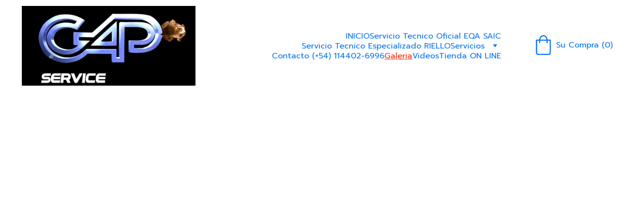

--- FILE ---
content_type: text/html
request_url: https://www.gapservice.com.ar/galeria
body_size: 50350
content:
<!DOCTYPE html><html lang="es"> <head><meta charset="utf-8"><meta name="viewport" content="width=device-width, initial-scale=1.0"><!--[--><title>Galeria | GAP SERVICE TERMOMECANICA</title><!----><link rel="icon" href="data:;base64,iVBORw0KGgo="><link rel="apple-touch-icon" href="data:;base64,iVBORw0KGgo="><meta content="https://gapservice.com.ar/galeria" property="og:url"><link rel="canonical" href="https://gapservice.com.ar/galeria"><meta content="Galeria | GAP SERVICE TERMOMECANICA" property="og:title"><meta name="twitter:title" content="Galeria | GAP SERVICE TERMOMECANICA"><meta content="website" property="og:type"><!----><!----><meta property="og:site_name" content="GAP SERVICE TERMOMECANICA"><!----><meta property="og:image"><meta name="twitter:image"><meta content="" property="og:image:alt"><meta content="" name="twitter:image:alt"><meta name="twitter:card" content="summary_large_image"><!----><link rel="preconnect"><!----><!----><!----><!----><!--[--><link rel="alternate" hreflang="x-default" href="https://gapservice.com.ar/galeria"><!--]--><link href="https://cdn.zyrosite.com/u1/google-fonts/font-faces?family=Prompt:wght@400;500&amp;family=Lato:wght@400&amp;family=Inter:wght@400;700&amp;family=Zilla+Slab:wght@400;700&amp;family=Noto+Sans:wght@400;700&amp;display=swap" rel="preconnect" crossorigin="true"><link href="https://cdn.zyrosite.com/u1/google-fonts/font-faces?family=Prompt:wght@400;500&amp;family=Lato:wght@400&amp;family=Inter:wght@400;700&amp;family=Zilla+Slab:wght@400;700&amp;family=Noto+Sans:wght@400;700&amp;display=swap" rel="preload" as="style"><link href="https://cdn.zyrosite.com/u1/google-fonts/font-faces?family=Prompt:wght@400;500&amp;family=Lato:wght@400&amp;family=Inter:wght@400;700&amp;family=Zilla+Slab:wght@400;700&amp;family=Noto+Sans:wght@400;700&amp;display=swap" rel="stylesheet" referrerpolicy="no-referrer"><!--]--><style></style><link rel="prefetch" href="https://cdn.zyrosite.com/cdn-builder-placeholders/astro-traffic.txt"><script>(function(){const publishDate = null;

		const currentDate = new Date().setHours(0, 0, 0, 0);

		if (publishDate && currentDate < publishDate) {
			window.location.replace('/')
		}
	})();</script><link rel="stylesheet" href="/_astro-1719635655426/_slug_.DxgTlGR4.css" />
<style>#fb-root{position:relative;z-index:17}#fb-root .fb_dialog{left:-1000px}:root{--color-meteorite-dark: #2f1c6a;--color-meteorite: #8c85ff;--color-meteorite-light: #d5dfff;--color-primary-dark: #5025d1;--color-primary: #673de6;--color-primary-light: #ebe4ff;--color-danger-dark: #d63163;--color-danger: #fc5185;--color-danger-light: #ffe8ef;--color-warning-dark: #fea419;--color-warning-dark-2: #9F6000;--color-warning: #ffcd35;--color-warning-light: #fff8e2;--color-success-dark: #008361;--color-success: #00b090;--color-success-light: #def4f0;--color-dark: #1d1e20;--color-gray-dark: #36344d;--color-gray: #727586;--color-gray-border: #dadce0;--color-gray-light: #f2f3f6;--color-light: #fff;--color-azure: #357df9;--color-azure-light: #e3ebf9;--color-azure-dark: #265ab2}.whats-app-bubble{position:fixed;right:20px;bottom:24px;z-index:17;display:flex;cursor:pointer;border-radius:100px;box-shadow:#00000026 0 4px 12px}.whats-app-bubble--next-to-messenger{right:95px}.globalClass_2ebe{position:relative;z-index:17}#wtpQualitySign_fixedCSS,#wtpQualitySign_popupCSS{bottom:10px!important}#wtpQualitySign_fixedCSS{z-index:17!important}#wtpQualitySign_popupCSS{z-index:18!important}
</style></head> <body> <div> <style>astro-island,astro-slot,astro-static-slot{display:contents}</style><script>(()=>{var e=async t=>{await(await t())()};(self.Astro||(self.Astro={})).only=e;window.dispatchEvent(new Event("astro:only"));})();;(()=>{var b=Object.defineProperty;var f=(c,o,i)=>o in c?b(c,o,{enumerable:!0,configurable:!0,writable:!0,value:i}):c[o]=i;var l=(c,o,i)=>(f(c,typeof o!="symbol"?o+"":o,i),i);var p;{let c={0:t=>m(t),1:t=>i(t),2:t=>new RegExp(t),3:t=>new Date(t),4:t=>new Map(i(t)),5:t=>new Set(i(t)),6:t=>BigInt(t),7:t=>new URL(t),8:t=>new Uint8Array(t),9:t=>new Uint16Array(t),10:t=>new Uint32Array(t)},o=t=>{let[e,r]=t;return e in c?c[e](r):void 0},i=t=>t.map(o),m=t=>typeof t!="object"||t===null?t:Object.fromEntries(Object.entries(t).map(([e,r])=>[e,o(r)]));customElements.get("astro-island")||customElements.define("astro-island",(p=class extends HTMLElement{constructor(){super(...arguments);l(this,"Component");l(this,"hydrator");l(this,"hydrate",async()=>{var d;if(!this.hydrator||!this.isConnected)return;let e=(d=this.parentElement)==null?void 0:d.closest("astro-island[ssr]");if(e){e.addEventListener("astro:hydrate",this.hydrate,{once:!0});return}let r=this.querySelectorAll("astro-slot"),a={},h=this.querySelectorAll("template[data-astro-template]");for(let n of h){let s=n.closest(this.tagName);s!=null&&s.isSameNode(this)&&(a[n.getAttribute("data-astro-template")||"default"]=n.innerHTML,n.remove())}for(let n of r){let s=n.closest(this.tagName);s!=null&&s.isSameNode(this)&&(a[n.getAttribute("name")||"default"]=n.innerHTML)}let u;try{u=this.hasAttribute("props")?m(JSON.parse(this.getAttribute("props"))):{}}catch(n){let s=this.getAttribute("component-url")||"<unknown>",y=this.getAttribute("component-export");throw y&&(s+=` (export ${y})`),console.error(`[hydrate] Error parsing props for component ${s}`,this.getAttribute("props"),n),n}await this.hydrator(this)(this.Component,u,a,{client:this.getAttribute("client")}),this.removeAttribute("ssr"),this.dispatchEvent(new CustomEvent("astro:hydrate"))});l(this,"unmount",()=>{this.isConnected||this.dispatchEvent(new CustomEvent("astro:unmount"))})}disconnectedCallback(){document.removeEventListener("astro:after-swap",this.unmount),document.addEventListener("astro:after-swap",this.unmount,{once:!0})}connectedCallback(){if(!this.hasAttribute("await-children")||document.readyState==="interactive"||document.readyState==="complete")this.childrenConnectedCallback();else{let e=()=>{document.removeEventListener("DOMContentLoaded",e),r.disconnect(),this.childrenConnectedCallback()},r=new MutationObserver(()=>{var a;((a=this.lastChild)==null?void 0:a.nodeType)===Node.COMMENT_NODE&&this.lastChild.nodeValue==="astro:end"&&(this.lastChild.remove(),e())});r.observe(this,{childList:!0}),document.addEventListener("DOMContentLoaded",e)}}async childrenConnectedCallback(){let e=this.getAttribute("before-hydration-url");e&&await import(e),this.start()}start(){let e=JSON.parse(this.getAttribute("opts")),r=this.getAttribute("client");if(Astro[r]===void 0){window.addEventListener(`astro:${r}`,()=>this.start(),{once:!0});return}Astro[r](async()=>{let a=this.getAttribute("renderer-url"),[h,{default:u}]=await Promise.all([import(this.getAttribute("component-url")),a?import(a):()=>()=>{}]),d=this.getAttribute("component-export")||"default";if(!d.includes("."))this.Component=h[d];else{this.Component=h;for(let n of d.split("."))this.Component=this.Component[n]}return this.hydrator=u,this.hydrate},e,this)}attributeChangedCallback(){this.hydrate()}},l(p,"observedAttributes",["props"]),p))}})();</script><astro-island uid="1NIcrr" component-url="/_astro-1719635655426/ClientHead.BOsZXPl-.js" component-export="default" renderer-url="/_astro-1719635655426/client.d377YJEN.js" props="{&quot;page-noindex&quot;:[0,false],&quot;canonical-url&quot;:[0,&quot;https://gapservice.com.ar/galeria&quot;],&quot;site-meta&quot;:[0,{&quot;version&quot;:[0,151],&quot;isLayout&quot;:[0,true],&quot;template&quot;:[0,&quot;aigenerated&quot;],&quot;metaTitle&quot;:[0,&quot;GAP SERVICE TERMOMECANICA&quot;],&quot;buttonSetId&quot;:[0,&quot;1&quot;],&quot;defaultLocale&quot;:[0,&quot;es&quot;],&quot;ecommerceType&quot;:[0,&quot;zyro&quot;],&quot;ecommerceStoreId&quot;:[0,&quot;store_01HXZKNQ84YRV5R0H9NG7Y4N49&quot;],&quot;metaHtmlLanguage&quot;:[0,&quot;es&quot;],&quot;typographyStylesId&quot;:[0,&quot;acacia&quot;],&quot;isPrivateModeActive&quot;:[0,false],&quot;demoEcommerceStoreId&quot;:[0,&quot;demo_01G0E9P2R0CFTNBWEEFCEV8EG5&quot;],&quot;shouldAddWWWPrefixToDomain&quot;:[0,false]}],&quot;domain&quot;:[0,&quot;gapservice.com.ar&quot;]}" ssr="" client="only" opts="{&quot;name&quot;:&quot;ClientHead&quot;,&quot;value&quot;:&quot;vue&quot;}"></astro-island> <script>(()=>{var e=async t=>{await(await t())()};(self.Astro||(self.Astro={})).load=e;window.dispatchEvent(new Event("astro:load"));})();</script><astro-island uid="Zij3a3" component-url="/_astro-1719635655426/Page.BffmFZO3.js" component-export="default" renderer-url="/_astro-1719635655426/client.d377YJEN.js" props="{&quot;page-data&quot;:[0,{&quot;pages&quot;:[0,{&quot;home&quot;:[0,{&quot;meta&quot;:[0,{&quot;title&quot;:[0,&quot;Asistencia Técnica para Quemadores y Sistemas Térmicos | Expertos en Combustible&quot;],&quot;noindex&quot;:[0,false],&quot;keywords&quot;:[1,[[0,&quot;Asistencia Técnica&quot;],[0,&quot;Quemadores&quot;],[0,&quot;Combustible&quot;]]],&quot;password&quot;:[0,&quot;&quot;],&quot;ogImageAlt&quot;:[0,&quot;&quot;],&quot;description&quot;:[0,&quot;Desde hace más de 25 años, nuestro plantel de técnicos altamente capacitados se dedica a ofrecer la mejor asistencia técnica para quemadores de cualquier tipo de combustible y sus sistemas térmicos asociados. Contáctanos para satisfacer tus necesidades de manera efectiva.&quot;],&quot;focusKeyword&quot;:[0,&quot;Asistencia Técnica&quot;],&quot;passwordDesign&quot;:[0,&quot;default&quot;],&quot;passwordBackText&quot;:[0,&quot;Volver a&quot;],&quot;passwordButtonText&quot;:[0,&quot;Ingresar&quot;],&quot;passwordHeadingText&quot;:[0,&quot;Área de visitante&quot;],&quot;passwordSubheadingText&quot;:[0,&quot;Por favor, ingresa la contraseña para acceder a la página&quot;],&quot;passwordPlaceholderText&quot;:[0,&quot;Ingresa la contraseña&quot;]}],&quot;name&quot;:[0,&quot;INICIO&quot;],&quot;slug&quot;:[0,&quot;&quot;],&quot;type&quot;:[0,&quot;default&quot;],&quot;blocks&quot;:[1,[[0,&quot;hero&quot;],[0,&quot;section1&quot;],[0,&quot;section2&quot;],[0,&quot;section3&quot;],[0,&quot;about&quot;],[0,&quot;slogan&quot;],[0,&quot;contact&quot;]]]}],&quot;z13Ouq&quot;:[0,{&quot;meta&quot;:[0,{&quot;noindex&quot;:[0,false],&quot;password&quot;:[0,&quot;&quot;],&quot;ogImageAlt&quot;:[0,&quot;&quot;],&quot;passwordDesign&quot;:[0,&quot;default&quot;],&quot;passwordBackText&quot;:[0,&quot;Volver a&quot;],&quot;passwordButtonText&quot;:[0,&quot;Ingresar&quot;],&quot;passwordHeadingText&quot;:[0,&quot;Área de visitante&quot;],&quot;passwordSubheadingText&quot;:[0,&quot;Por favor, ingresa la contraseña para acceder a la página&quot;],&quot;passwordPlaceholderText&quot;:[0,&quot;Ingresa la contraseña&quot;]}],&quot;name&quot;:[0,&quot;Tienda ON LINE&quot;],&quot;slug&quot;:[0,&quot;tienda-on-line&quot;],&quot;type&quot;:[0,&quot;default&quot;],&quot;blocks&quot;:[1,[[0,&quot;zr9u6Z&quot;]]]}],&quot;z3pFZI&quot;:[0,{&quot;date&quot;:[0,&quot;2023-06-30T21:34:34.361Z&quot;],&quot;meta&quot;:[0,{&quot;title&quot;:[0,&quot;Una publicación&quot;],&quot;ogImageAlt&quot;:[0,&quot;&quot;],&quot;description&quot;:[0,&quot;Descripción de la publicación.&quot;],&quot;ogImagePath&quot;:[0,&quot;https://cdn.zyrosite.com/cdn-builder-placeholders/blog/blog-placeholder-1.png&quot;],&quot;ogImageOrigin&quot;:[0,&quot;other&quot;]}],&quot;name&quot;:[0,&quot;Una publicación&quot;],&quot;slug&quot;:[0,&quot;blog-post&quot;],&quot;type&quot;:[0,&quot;blog&quot;],&quot;blocks&quot;:[1,[[0,&quot;zDyLcd&quot;],[0,&quot;zscV5M&quot;]]],&quot;isDraft&quot;:[0,false],&quot;categories&quot;:[1,[]],&quot;coverImageAlt&quot;:[0,&quot;&quot;],&quot;minutesToRead&quot;:[0,&quot;1&quot;],&quot;coverImagePath&quot;:[0,&quot;https://cdn.zyrosite.com/cdn-builder-placeholders/blog/blog-placeholder-1.png&quot;],&quot;coverImageOrigin&quot;:[0,&quot;other&quot;]}],&quot;z6EwlQ&quot;:[0,{&quot;meta&quot;:[0,{&quot;noindex&quot;:[0,false],&quot;password&quot;:[0,&quot;&quot;],&quot;ogImageAlt&quot;:[0,&quot;&quot;],&quot;ogImagePath&quot;:[0,null],&quot;ogImageOrigin&quot;:[0,null],&quot;passwordDesign&quot;:[0,&quot;default&quot;],&quot;passwordBackText&quot;:[0,&quot;Volver a&quot;],&quot;passwordButtonText&quot;:[0,&quot;Ingresar&quot;],&quot;passwordHeadingText&quot;:[0,&quot;Área de visitante&quot;],&quot;passwordSubheadingText&quot;:[0,&quot;Por favor, ingresa la contraseña para acceder a la página&quot;],&quot;passwordPlaceholderText&quot;:[0,&quot;Ingresa la contraseña&quot;]}],&quot;name&quot;:[0,&quot;Contacto (+54) 114402-6996&quot;],&quot;slug&quot;:[0,&quot;contacto-54-114402-6996&quot;],&quot;type&quot;:[0,&quot;default&quot;],&quot;blocks&quot;:[1,[[0,&quot;z_4woH&quot;],[0,&quot;z5QB4B&quot;],[0,&quot;zq2L_V&quot;]]]}],&quot;z7_AXa&quot;:[0,{&quot;meta&quot;:[0,{&quot;noindex&quot;:[0,false],&quot;password&quot;:[0,&quot;&quot;],&quot;ogImageAlt&quot;:[0,&quot;&quot;],&quot;ogImagePath&quot;:[0,null],&quot;ogImageOrigin&quot;:[0,null],&quot;passwordDesign&quot;:[0,&quot;default&quot;],&quot;passwordBackText&quot;:[0,&quot;Volver a&quot;],&quot;passwordButtonText&quot;:[0,&quot;Ingresar&quot;],&quot;passwordHeadingText&quot;:[0,&quot;Área de visitante&quot;],&quot;passwordSubheadingText&quot;:[0,&quot;Por favor, ingresa la contraseña para acceder a la página&quot;],&quot;passwordPlaceholderText&quot;:[0,&quot;Ingresa la contraseña&quot;]}],&quot;name&quot;:[0,&quot;Galeria&quot;],&quot;slug&quot;:[0,&quot;galeria&quot;],&quot;type&quot;:[0,&quot;default&quot;],&quot;blocks&quot;:[1,[[0,&quot;zvdMEY&quot;]]]}],&quot;zBMlxc&quot;:[0,{&quot;meta&quot;:[0,{&quot;noindex&quot;:[0,false],&quot;password&quot;:[0,&quot;&quot;],&quot;ogImageAlt&quot;:[0,&quot;&quot;],&quot;ogImagePath&quot;:[0,null],&quot;ogImageOrigin&quot;:[0,null],&quot;passwordDesign&quot;:[0,&quot;default&quot;],&quot;passwordBackText&quot;:[0,&quot;Volver a&quot;],&quot;passwordButtonText&quot;:[0,&quot;Ingresar&quot;],&quot;passwordHeadingText&quot;:[0,&quot;Área de visitante&quot;],&quot;passwordSubheadingText&quot;:[0,&quot;Por favor, ingresa la contraseña para acceder a la página&quot;],&quot;passwordPlaceholderText&quot;:[0,&quot;Ingresa la contraseña&quot;]}],&quot;name&quot;:[0,&quot;Servicio Tecnico Oficial EQA SAIC&quot;],&quot;slug&quot;:[0,&quot;servicio-tecnico-oficial-eqa-saic&quot;],&quot;type&quot;:[0,&quot;default&quot;],&quot;blocks&quot;:[1,[[0,&quot;zBsMWv&quot;],[0,&quot;zV02_c&quot;],[0,&quot;z9AIHo&quot;],[0,&quot;z7J-PI&quot;]]]}],&quot;zJ0wir&quot;:[0,{&quot;meta&quot;:[0,{&quot;noindex&quot;:[0,false],&quot;password&quot;:[0,&quot;&quot;],&quot;ogImageAlt&quot;:[0,&quot;&quot;],&quot;ogImagePath&quot;:[0,null],&quot;ogImageOrigin&quot;:[0,null],&quot;passwordDesign&quot;:[0,&quot;default&quot;],&quot;passwordBackText&quot;:[0,&quot;Volver a&quot;],&quot;passwordButtonText&quot;:[0,&quot;Ingresar&quot;],&quot;passwordHeadingText&quot;:[0,&quot;Área de visitante&quot;],&quot;passwordSubheadingText&quot;:[0,&quot;Por favor, ingresa la contraseña para acceder a la página&quot;],&quot;passwordPlaceholderText&quot;:[0,&quot;Ingresa la contraseña&quot;]}],&quot;name&quot;:[0,&quot;¿Que le podemos ofrecer?&quot;],&quot;slug&quot;:[0,&quot;que-le-podemos-ofrecer&quot;],&quot;type&quot;:[0,&quot;default&quot;],&quot;blocks&quot;:[1,[[0,&quot;ziRLf2&quot;],[0,&quot;zdb5nw&quot;]]]}],&quot;zMePyM&quot;:[0,{&quot;meta&quot;:[0,{&quot;ogImageAlt&quot;:[0,&quot;Handmade Bowl \&quot;Ganbaru\&quot;&quot;],&quot;description&quot;:[0,&quot;The product description should talk about the product in a truthful yet flattering way. Remember to include information that the potential buyer would need, for example, details on sizing, color, a...&quot;],&quot;ogImagePath&quot;:[0,&quot;https://cdn.zyrosite.com/cdn-ecommerce/demo_01G0E9P2R0CFTNBWEEFCEV8EG5%2Fassets%2F1649766882013-ganbaru.png&quot;],&quot;ogImageOrigin&quot;:[0,&quot;other&quot;]}],&quot;name&quot;:[0,&quot;Handmade Bowl \&quot;Ganbaru\&quot;&quot;],&quot;slug&quot;:[0,&quot;handmade-bowl-ganbaru&quot;],&quot;type&quot;:[0,&quot;ecommerce-product&quot;],&quot;blocks&quot;:[1,[[0,&quot;z8_RRl&quot;]]],&quot;productId&quot;:[0,&quot;prod_01HXZKNQ9EG162ACAWKPF645AY&quot;]}],&quot;zRYk0n&quot;:[0,{&quot;date&quot;:[0,&quot;2023-06-30T21:34:34.364Z&quot;],&quot;meta&quot;:[0,{&quot;title&quot;:[0,&quot;Una publicación&quot;],&quot;ogImageAlt&quot;:[0,&quot;&quot;],&quot;description&quot;:[0,&quot;Descripción de la publicación.&quot;],&quot;ogImagePath&quot;:[0,&quot;https://cdn.zyrosite.com/cdn-builder-placeholders/blog/blog-placeholder-1.png&quot;],&quot;ogImageOrigin&quot;:[0,&quot;other&quot;]}],&quot;name&quot;:[0,&quot;Una publicación&quot;],&quot;slug&quot;:[0,&quot;blog-post2&quot;],&quot;type&quot;:[0,&quot;blog&quot;],&quot;blocks&quot;:[1,[[0,&quot;zouVdz&quot;],[0,&quot;zco4hy&quot;]]],&quot;isDraft&quot;:[0,false],&quot;categories&quot;:[1,[]],&quot;coverImageAlt&quot;:[0,&quot;&quot;],&quot;minutesToRead&quot;:[0,&quot;1&quot;],&quot;coverImagePath&quot;:[0,&quot;https://cdn.zyrosite.com/cdn-builder-placeholders/blog/blog-placeholder-1.png&quot;],&quot;coverImageOrigin&quot;:[0,&quot;other&quot;]}],&quot;zRtgNv&quot;:[0,{&quot;meta&quot;:[0,{&quot;noindex&quot;:[0,false],&quot;password&quot;:[0,&quot;&quot;],&quot;ogImageAlt&quot;:[0,&quot;&quot;],&quot;ogImagePath&quot;:[0,null],&quot;ogImageOrigin&quot;:[0,null],&quot;passwordDesign&quot;:[0,&quot;default&quot;],&quot;passwordBackText&quot;:[0,&quot;Volver a&quot;],&quot;passwordButtonText&quot;:[0,&quot;Ingresar&quot;],&quot;passwordHeadingText&quot;:[0,&quot;Área de visitante&quot;],&quot;passwordSubheadingText&quot;:[0,&quot;Por favor, ingresa la contraseña para acceder a la página&quot;],&quot;passwordPlaceholderText&quot;:[0,&quot;Ingresa la contraseña&quot;]}],&quot;name&quot;:[0,&quot;Servicios Oil &amp; Gas&quot;],&quot;slug&quot;:[0,&quot;servicios-oil-and-gas&quot;],&quot;type&quot;:[0,&quot;default&quot;],&quot;blocks&quot;:[1,[[0,&quot;zgtfSq&quot;],[0,&quot;zc2MKk&quot;]]]}],&quot;zbZWG3&quot;:[0,{&quot;meta&quot;:[0,{&quot;noindex&quot;:[0,false],&quot;password&quot;:[0,&quot;&quot;],&quot;ogImageAlt&quot;:[0,&quot;&quot;],&quot;ogImagePath&quot;:[0,null],&quot;ogImageOrigin&quot;:[0,null],&quot;passwordDesign&quot;:[0,&quot;default&quot;],&quot;passwordBackText&quot;:[0,&quot;Volver a&quot;],&quot;passwordButtonText&quot;:[0,&quot;Ingresar&quot;],&quot;passwordHeadingText&quot;:[0,&quot;Área de visitante&quot;],&quot;passwordSubheadingText&quot;:[0,&quot;Por favor, ingresa la contraseña para acceder a la página&quot;],&quot;passwordPlaceholderText&quot;:[0,&quot;Ingresa la contraseña&quot;]}],&quot;name&quot;:[0,&quot;Servicios de Automatizaciones Termo Mecanicas&quot;],&quot;slug&quot;:[0,&quot;servicios-de-automatizaciones-termo-mecanicas&quot;],&quot;type&quot;:[0,&quot;default&quot;],&quot;blocks&quot;:[1,[[0,&quot;zEUqQv&quot;],[0,&quot;zXfaZ2&quot;]]]}],&quot;zdnl77&quot;:[0,{&quot;meta&quot;:[0,{&quot;ogImageAlt&quot;:[0,&quot;QUEMADOR EQA 40 &quot;],&quot;description&quot;:[0,&quot;DESCRIPCION:El quemador EQA E40 es del tipo monotoberao monoblock, y ha sido diseñado para cubrir una gran variedad deaplicaciones, especialmente en calderas y hornos.Es un equipo que une a su gran...&quot;],&quot;ogImagePath&quot;:[0,&quot;https://cdn.zyrosite.com/cdn-ecommerce/store_01HXZKNQ84YRV5R0H9NG7Y4N49%2Fassets%2F1719609805263-EQA%2040.png&quot;],&quot;ogImageOrigin&quot;:[0,&quot;other&quot;]}],&quot;name&quot;:[0,&quot;QUEMADOR EQA 40 &quot;],&quot;slug&quot;:[0,&quot;quemador-eqa-40&quot;],&quot;type&quot;:[0,&quot;ecommerce-product&quot;],&quot;blocks&quot;:[1,[[0,&quot;z9opo3&quot;]]],&quot;productId&quot;:[0,&quot;prod_01J1GE3FX761KG4VP216VW6J65&quot;]}],&quot;zeUlW1&quot;:[0,{&quot;meta&quot;:[0,{&quot;noindex&quot;:[0,false],&quot;password&quot;:[0,&quot;&quot;],&quot;ogImageAlt&quot;:[0,&quot;&quot;],&quot;ogImagePath&quot;:[0,null],&quot;ogImageOrigin&quot;:[0,null],&quot;passwordDesign&quot;:[0,&quot;default&quot;],&quot;passwordBackText&quot;:[0,&quot;Volver a&quot;],&quot;passwordButtonText&quot;:[0,&quot;Ingresar&quot;],&quot;passwordHeadingText&quot;:[0,&quot;Área de visitante&quot;],&quot;passwordSubheadingText&quot;:[0,&quot;Por favor, ingresa la contraseña para acceder a la página&quot;],&quot;passwordPlaceholderText&quot;:[0,&quot;Ingresa la contraseña&quot;]}],&quot;name&quot;:[0,&quot;Servicios para Industrias&quot;],&quot;slug&quot;:[0,&quot;servicios-para-industrias&quot;],&quot;type&quot;:[0,&quot;default&quot;],&quot;blocks&quot;:[1,[[0,&quot;zcTwdS&quot;],[0,&quot;zWnPM2&quot;],[0,&quot;zujhC9&quot;],[0,&quot;z4-Li0&quot;],[0,&quot;zBcy3Y&quot;]]]}],&quot;zggCXs&quot;:[0,{&quot;date&quot;:[0,&quot;2023-06-30T21:34:34.364Z&quot;],&quot;meta&quot;:[0,{&quot;title&quot;:[0,&quot;Una publicación&quot;],&quot;ogImageAlt&quot;:[0,&quot;&quot;],&quot;description&quot;:[0,&quot;Descripción de la publicación.&quot;],&quot;ogImagePath&quot;:[0,&quot;https://cdn.zyrosite.com/cdn-builder-placeholders/blog/blog-placeholder-1.png&quot;],&quot;ogImageOrigin&quot;:[0,&quot;other&quot;]}],&quot;name&quot;:[0,&quot;Una publicación&quot;],&quot;slug&quot;:[0,&quot;blog-post1&quot;],&quot;type&quot;:[0,&quot;blog&quot;],&quot;blocks&quot;:[1,[[0,&quot;zD7H_1&quot;],[0,&quot;ze1_BM&quot;]]],&quot;isDraft&quot;:[0,false],&quot;categories&quot;:[1,[]],&quot;coverImageAlt&quot;:[0,&quot;&quot;],&quot;minutesToRead&quot;:[0,&quot;1&quot;],&quot;coverImagePath&quot;:[0,&quot;https://cdn.zyrosite.com/cdn-builder-placeholders/blog/blog-placeholder-1.png&quot;],&quot;coverImageOrigin&quot;:[0,&quot;other&quot;]}],&quot;zj7HGq&quot;:[0,{&quot;meta&quot;:[0,{&quot;noindex&quot;:[0,false],&quot;password&quot;:[0,&quot;&quot;],&quot;ogImageAlt&quot;:[0,&quot;&quot;],&quot;ogImagePath&quot;:[0,null],&quot;ogImageOrigin&quot;:[0,null],&quot;passwordDesign&quot;:[0,&quot;default&quot;],&quot;passwordBackText&quot;:[0,&quot;Volver a&quot;],&quot;passwordButtonText&quot;:[0,&quot;Ingresar&quot;],&quot;passwordHeadingText&quot;:[0,&quot;Área de visitante&quot;],&quot;passwordSubheadingText&quot;:[0,&quot;Por favor, ingresa la contraseña para acceder a la página&quot;],&quot;passwordPlaceholderText&quot;:[0,&quot;Ingresa la contraseña&quot;]}],&quot;name&quot;:[0,&quot;Servicios para Consorcios&quot;],&quot;slug&quot;:[0,&quot;servicios-para-consorcios&quot;],&quot;type&quot;:[0,&quot;default&quot;],&quot;blocks&quot;:[1,[[0,&quot;zqqO44&quot;],[0,&quot;zrnOGA&quot;],[0,&quot;z60GWN&quot;]]]}],&quot;zuFyje&quot;:[0,{&quot;meta&quot;:[0,{&quot;noindex&quot;:[0,false],&quot;password&quot;:[0,&quot;&quot;],&quot;ogImageAlt&quot;:[0,&quot;&quot;],&quot;ogImagePath&quot;:[0,null],&quot;ogImageOrigin&quot;:[0,null],&quot;passwordDesign&quot;:[0,&quot;default&quot;],&quot;passwordBackText&quot;:[0,&quot;Volver a&quot;],&quot;passwordButtonText&quot;:[0,&quot;Ingresar&quot;],&quot;passwordHeadingText&quot;:[0,&quot;Área de visitante&quot;],&quot;passwordSubheadingText&quot;:[0,&quot;Por favor, ingresa la contraseña para acceder a la página&quot;],&quot;passwordPlaceholderText&quot;:[0,&quot;Ingresa la contraseña&quot;]}],&quot;name&quot;:[0,&quot;Servicio Tecnico Especializado RIELLO&quot;],&quot;slug&quot;:[0,&quot;servicio-tecnico-especializado-riello&quot;],&quot;type&quot;:[0,&quot;default&quot;],&quot;blocks&quot;:[1,[[0,&quot;zAITdQ&quot;],[0,&quot;ztBtj_&quot;],[0,&quot;z8_BH7&quot;],[0,&quot;zbpcvU&quot;],[0,&quot;z0Cyj0&quot;]]]}],&quot;zukdrd&quot;:[0,{&quot;meta&quot;:[0,{&quot;noindex&quot;:[0,false],&quot;password&quot;:[0,&quot;&quot;],&quot;ogImageAlt&quot;:[0,&quot;&quot;],&quot;ogImagePath&quot;:[0,null],&quot;ogImageOrigin&quot;:[0,null],&quot;passwordDesign&quot;:[0,&quot;default&quot;],&quot;passwordBackText&quot;:[0,&quot;Volver a&quot;],&quot;passwordButtonText&quot;:[0,&quot;Ingresar&quot;],&quot;passwordHeadingText&quot;:[0,&quot;Área de visitante&quot;],&quot;passwordSubheadingText&quot;:[0,&quot;Por favor, ingresa la contraseña para acceder a la página&quot;],&quot;passwordPlaceholderText&quot;:[0,&quot;Ingresa la contraseña&quot;]}],&quot;name&quot;:[0,&quot;Videos&quot;],&quot;slug&quot;:[0,&quot;videos&quot;],&quot;type&quot;:[0,&quot;default&quot;],&quot;blocks&quot;:[1,[[0,&quot;zTokGA&quot;],[0,&quot;zSV_TC&quot;],[0,&quot;zWfYyH&quot;]]]}],&quot;zuzb-s&quot;:[0,{&quot;date&quot;:[0,&quot;2023-06-30T21:34:34.365Z&quot;],&quot;meta&quot;:[0,{&quot;title&quot;:[0,&quot;Una publicación&quot;],&quot;ogImageAlt&quot;:[0,&quot;&quot;],&quot;description&quot;:[0,&quot;Descripción de la publicación.&quot;],&quot;ogImagePath&quot;:[0,&quot;https://cdn.zyrosite.com/cdn-builder-placeholders/blog/blog-placeholder-1.png&quot;],&quot;ogImageOrigin&quot;:[0,&quot;other&quot;]}],&quot;name&quot;:[0,&quot;Una publicación&quot;],&quot;slug&quot;:[0,&quot;blog-post3&quot;],&quot;type&quot;:[0,&quot;blog&quot;],&quot;blocks&quot;:[1,[[0,&quot;zxjy7G&quot;],[0,&quot;zl0XgQ&quot;]]],&quot;isDraft&quot;:[0,false],&quot;categories&quot;:[1,[]],&quot;coverImageAlt&quot;:[0,&quot;&quot;],&quot;minutesToRead&quot;:[0,&quot;1&quot;],&quot;coverImagePath&quot;:[0,&quot;https://cdn.zyrosite.com/cdn-builder-placeholders/blog/blog-placeholder-1.png&quot;],&quot;coverImageOrigin&quot;:[0,&quot;other&quot;]}],&quot;zvrO_T&quot;:[0,{&quot;meta&quot;:[0,{&quot;ogImageAlt&quot;:[0,&quot;VALVULA REGULADORA DE PRESION EQA 722 &quot;],&quot;description&quot;:[0,&quot;INTRODUCCIÓN:El regulador de presión tipo 722 puede ser usado paraservicio directo (simple etapa de regulación) y pararegulaciones de primera y última etapa ya sea eninstalaciones pequeñas o en ind...&quot;],&quot;ogImagePath&quot;:[0,&quot;https://cdn.zyrosite.com/cdn-ecommerce/store_01HXZKNQ84YRV5R0H9NG7Y4N49%2Fassets%2F1719614148480-EQA%20722.png&quot;],&quot;ogImageOrigin&quot;:[0,&quot;other&quot;]}],&quot;name&quot;:[0,&quot;VALVULA REGULADORA DE PRESION EQA 722 &quot;],&quot;slug&quot;:[0,&quot;valvula-reguladora-de-presion-eqa-722&quot;],&quot;type&quot;:[0,&quot;ecommerce-product&quot;],&quot;blocks&quot;:[1,[[0,&quot;zB5eqr&quot;]]],&quot;productId&quot;:[0,&quot;prod_01J1GG84QARQQ1CZB7N23BW8P2&quot;]}],&quot;zw95OF&quot;:[0,{&quot;meta&quot;:[0,{&quot;noindex&quot;:[0,false],&quot;password&quot;:[0,&quot;&quot;],&quot;ogImageAlt&quot;:[0,&quot;&quot;],&quot;ogImagePath&quot;:[0,null],&quot;ogImageOrigin&quot;:[0,null],&quot;passwordDesign&quot;:[0,&quot;default&quot;],&quot;passwordBackText&quot;:[0,&quot;Volver a&quot;],&quot;passwordButtonText&quot;:[0,&quot;Ingresar&quot;],&quot;passwordHeadingText&quot;:[0,&quot;Área de visitante&quot;],&quot;passwordSubheadingText&quot;:[0,&quot;Por favor, ingresa la contraseña para acceder a la página&quot;],&quot;passwordPlaceholderText&quot;:[0,&quot;Ingresa la contraseña&quot;]}],&quot;name&quot;:[0,&quot;Servicios Domiciliarios&quot;],&quot;slug&quot;:[0,&quot;servicios-domiciliarios&quot;],&quot;type&quot;:[0,&quot;default&quot;],&quot;blocks&quot;:[1,[[0,&quot;zC1Un4&quot;],[0,&quot;z9JCkC&quot;],[0,&quot;zDpZVA&quot;]]]}]}],&quot;siteBlocks&quot;:[0,{&quot;hero&quot;:[0,{&quot;type&quot;:[0,&quot;BlockLayout&quot;],&quot;mobile&quot;:[0,{&quot;minHeight&quot;:[0,469]}],&quot;desktop&quot;:[0,{&quot;minHeight&quot;:[0,821]}],&quot;settings&quot;:[0,{&quot;styles&quot;:[0,{&quot;block-padding&quot;:[0,&quot;16px 0 16px 0&quot;],&quot;m-block-padding&quot;:[0,&quot;16px&quot;]}]}],&quot;zindexes&quot;:[1,[[0,&quot;hero-title&quot;],[0,&quot;hero-subtitle&quot;],[0,&quot;zqBZNX&quot;]]],&quot;attachment&quot;:[0,&quot;unset&quot;],&quot;background&quot;:[0,{&quot;path&quot;:[0,&quot;dsc04562-AwvLMa4z53cB5LZg.JPG&quot;],&quot;image&quot;:[0,&quot;https://assets.zyrosite.com/mp8XvDGyZ9FKBpxe/dsc04562-AwvLMa4z53cB5LZg.JPG&quot;],&quot;origin&quot;:[0,&quot;assets&quot;],&quot;current&quot;:[0,&quot;image&quot;],&quot;overlay-opacity&quot;:[0,&quot;0.00&quot;]}],&quot;components&quot;:[1,[[0,&quot;hero-title&quot;],[0,&quot;hero-subtitle&quot;],[0,&quot;zqBZNX&quot;]]],&quot;snapRowHeight&quot;:[0,27]}],&quot;about&quot;:[0,{&quot;type&quot;:[0,&quot;BlockLayout&quot;],&quot;mobile&quot;:[0,{&quot;minHeight&quot;:[0,1081]}],&quot;desktop&quot;:[0,{&quot;minHeight&quot;:[0,913]}],&quot;settings&quot;:[0,{&quot;styles&quot;:[0,{&quot;block-padding&quot;:[0,&quot;16px 0 16px 0&quot;],&quot;m-block-padding&quot;:[0,&quot;16px&quot;]}]}],&quot;zindexes&quot;:[1,[[0,&quot;about-title&quot;],[0,&quot;about-description&quot;],[0,&quot;z26VFK&quot;]]],&quot;background&quot;:[0,{&quot;color&quot;:[0,&quot;rgb(13, 27, 43)&quot;],&quot;current&quot;:[0,&quot;color&quot;]}],&quot;components&quot;:[1,[[0,&quot;about-title&quot;],[0,&quot;about-description&quot;],[0,&quot;z26VFK&quot;]]]}],&quot;header&quot;:[0,{&quot;type&quot;:[0,&quot;BlockNavigation&quot;],&quot;mobile&quot;:[0,{&quot;height&quot;:[0,152],&quot;logoHeight&quot;:[0,68]}],&quot;desktop&quot;:[0,{&quot;height&quot;:[0,185],&quot;logoHeight&quot;:[0,161]}],&quot;settings&quot;:[0,{&quot;styles&quot;:[0,{&quot;width&quot;:[0,&quot;1240px&quot;],&quot;padding&quot;:[0,&quot;12px 16px 12px 16px&quot;],&quot;m-padding&quot;:[0,&quot;17px 16px 17px 16px&quot;],&quot;logo-width&quot;:[0,&quot;350px&quot;],&quot;cartIconSize&quot;:[0,&quot;40px&quot;],&quot;link-spacing&quot;:[0,&quot;38px&quot;],&quot;m-logo-width&quot;:[0,&quot;146px&quot;],&quot;m-link-spacing&quot;:[0,&quot;17px&quot;],&quot;element-spacing&quot;:[0,&quot;64px&quot;],&quot;contrastBackgroundColor&quot;:[0,&quot;rgb(31, 31, 31)&quot;]}],&quot;cartText&quot;:[0,&quot;Su Compra&quot;],&quot;isSticky&quot;:[0,true],&quot;showLogo&quot;:[0,true],&quot;headerLayout&quot;:[0,&quot;desktop-1&quot;],&quot;isCartVisible&quot;:[0,true],&quot;logoImagePath&quot;:[0,&quot;gapservice-3d-4-YNqXy7NlP2cBwoxR.jpg&quot;],&quot;mHeaderLayout&quot;:[0,&quot;mobile-1&quot;],&quot;logoImageOrigin&quot;:[0,&quot;assets&quot;],&quot;mobileLinksAlignment&quot;:[0,&quot;right&quot;],&quot;isLanguageSwitcherHidden&quot;:[0,true]}],&quot;zindexes&quot;:[1,[]],&quot;background&quot;:[0,{&quot;color&quot;:[0,&quot;rgb(0, 0, 0)&quot;],&quot;current&quot;:[0,&quot;color&quot;],&quot;isTransparent&quot;:[0,false]}],&quot;components&quot;:[1,[]],&quot;logoAspectRatio&quot;:[0,2.17704280155642],&quot;navLinkTextColor&quot;:[0,&quot;rgb(12, 118, 240)&quot;],&quot;navLinkTextColorHover&quot;:[0,&quot;rgb(252, 44, 11)&quot;]}],&quot;slogan&quot;:[0,{&quot;type&quot;:[0,&quot;BlockLayout&quot;],&quot;mobile&quot;:[0,{&quot;minHeight&quot;:[0,252]}],&quot;desktop&quot;:[0,{&quot;minHeight&quot;:[0,275]}],&quot;settings&quot;:[0,{&quot;styles&quot;:[0,{&quot;block-padding&quot;:[0,&quot;16px 0 16px 0&quot;],&quot;m-block-padding&quot;:[0,&quot;16px&quot;]}]}],&quot;zindexes&quot;:[1,[[0,&quot;slogan-title&quot;]]],&quot;background&quot;:[0,{&quot;color&quot;:[0,&quot;rgb(13, 27, 43)&quot;],&quot;current&quot;:[0,&quot;color&quot;]}],&quot;components&quot;:[1,[[0,&quot;slogan-title&quot;]]]}],&quot;z0Cyj0&quot;:[0,{&quot;type&quot;:[0,&quot;BlockLayout&quot;],&quot;mobile&quot;:[0,{&quot;minHeight&quot;:[0,284]}],&quot;desktop&quot;:[0,{&quot;minHeight&quot;:[0,1834]}],&quot;settings&quot;:[0,{&quot;styles&quot;:[0,{&quot;rows&quot;:[0,28],&quot;row-gap&quot;:[0,&quot;16px&quot;],&quot;row-size&quot;:[0,&quot;48px&quot;],&quot;column-gap&quot;:[0,&quot;24px&quot;],&quot;block-padding&quot;:[0,&quot;16px 0&quot;],&quot;m-block-padding&quot;:[0,&quot;56px 16px&quot;]}]}],&quot;zindexes&quot;:[1,[[0,&quot;zSI0wJ&quot;],[0,&quot;zLPUxa&quot;]]],&quot;background&quot;:[0,{&quot;color&quot;:[0,&quot;rgb(255, 255, 255)&quot;],&quot;current&quot;:[0,&quot;color&quot;]}],&quot;components&quot;:[1,[[0,&quot;zSI0wJ&quot;],[0,&quot;zLPUxa&quot;]]],&quot;initialBlockId&quot;:[0,&quot;OlfhFjp9E&quot;]}],&quot;z1ORrW&quot;:[0,{&quot;slot&quot;:[0,&quot;footer&quot;],&quot;type&quot;:[0,&quot;BlockLayout&quot;],&quot;mobile&quot;:[0,{&quot;minHeight&quot;:[0,183]}],&quot;desktop&quot;:[0,{&quot;minHeight&quot;:[0,168]}],&quot;settings&quot;:[0,{&quot;styles&quot;:[0,{&quot;cols&quot;:[0,&quot;12&quot;],&quot;rows&quot;:[0,6],&quot;width&quot;:[0,&quot;1224px&quot;],&quot;m-rows&quot;:[0,&quot;1&quot;],&quot;col-gap&quot;:[0,&quot;24px&quot;],&quot;row-gap&quot;:[0,&quot;16px&quot;],&quot;row-size&quot;:[0,&quot;48px&quot;],&quot;column-gap&quot;:[0,&quot;24px&quot;],&quot;block-padding&quot;:[0,&quot;16px 0 16px 0&quot;],&quot;m-block-padding&quot;:[0,&quot;40px 16px 40px 16px&quot;]}]}],&quot;zindexes&quot;:[1,[[0,&quot;zFVG1y&quot;],[0,&quot;footer-brand-name&quot;]]],&quot;background&quot;:[0,{&quot;color&quot;:[0,&quot;rgb(13, 27, 43)&quot;],&quot;current&quot;:[0,&quot;color&quot;]}],&quot;components&quot;:[1,[[0,&quot;zFVG1y&quot;],[0,&quot;footer-brand-name&quot;]]],&quot;initialBlockId&quot;:[0,&quot;0NHSEQ084&quot;]}],&quot;z4-Li0&quot;:[0,{&quot;type&quot;:[0,&quot;BlockLayout&quot;],&quot;mobile&quot;:[0,{&quot;minHeight&quot;:[0,1041]}],&quot;desktop&quot;:[0,{&quot;minHeight&quot;:[0,445]}],&quot;settings&quot;:[0,{&quot;styles&quot;:[0,{&quot;block-padding&quot;:[0,&quot;16px 0 16px 0&quot;],&quot;m-block-padding&quot;:[0,&quot;16px&quot;]}]}],&quot;zindexes&quot;:[1,[[0,&quot;zDjPE-&quot;],[0,&quot;zU6jK5&quot;],[0,&quot;zDsx6j&quot;],[0,&quot;zilo4B&quot;],[0,&quot;z9_94t&quot;],[0,&quot;z_u6db&quot;]]],&quot;background&quot;:[0,{&quot;color&quot;:[0,&quot;rgb(12, 118, 240)&quot;],&quot;current&quot;:[0,&quot;color&quot;]}],&quot;components&quot;:[1,[[0,&quot;zDjPE-&quot;],[0,&quot;zU6jK5&quot;],[0,&quot;zDsx6j&quot;],[0,&quot;zilo4B&quot;],[0,&quot;z9_94t&quot;],[0,&quot;z_u6db&quot;]]],&quot;initialBlockId&quot;:[0,&quot;zXjrnF&quot;]}],&quot;z5QB4B&quot;:[0,{&quot;type&quot;:[0,&quot;BlockLayout&quot;],&quot;mobile&quot;:[0,{&quot;minHeight&quot;:[0,301]}],&quot;desktop&quot;:[0,{&quot;minHeight&quot;:[0,585]}],&quot;settings&quot;:[0,{&quot;styles&quot;:[0,{&quot;block-padding&quot;:[0,&quot;16px 0 16px 0&quot;],&quot;m-block-padding&quot;:[0,&quot;16px&quot;]}]}],&quot;zindexes&quot;:[1,[[0,&quot;zZpCbY&quot;]]],&quot;background&quot;:[0,{&quot;color&quot;:[0,&quot;rgb(255, 255, 255)&quot;],&quot;current&quot;:[0,&quot;color&quot;]}],&quot;components&quot;:[1,[[0,&quot;zZpCbY&quot;]]],&quot;initialBlockId&quot;:[0,&quot;zGlBNZ&quot;]}],&quot;z60GWN&quot;:[0,{&quot;type&quot;:[0,&quot;BlockLayout&quot;],&quot;mobile&quot;:[0,{&quot;minHeight&quot;:[0,860]}],&quot;desktop&quot;:[0,{&quot;minHeight&quot;:[0,366]}],&quot;settings&quot;:[0,{&quot;styles&quot;:[0,{&quot;block-padding&quot;:[0,&quot;16px 0 16px 0&quot;],&quot;m-block-padding&quot;:[0,&quot;16px&quot;]}]}],&quot;zindexes&quot;:[1,[[0,&quot;zV0SS9&quot;],[0,&quot;zjCQkp&quot;],[0,&quot;zt5qw0&quot;],[0,&quot;zptlx-&quot;],[0,&quot;zI5ZCN&quot;],[0,&quot;zsoGHG&quot;]]],&quot;background&quot;:[0,{&quot;color&quot;:[0,&quot;rgb(12, 118, 240)&quot;],&quot;current&quot;:[0,&quot;color&quot;]}],&quot;components&quot;:[1,[[0,&quot;zV0SS9&quot;],[0,&quot;zjCQkp&quot;],[0,&quot;zt5qw0&quot;],[0,&quot;zptlx-&quot;],[0,&quot;zI5ZCN&quot;],[0,&quot;zsoGHG&quot;]]],&quot;initialBlockId&quot;:[0,&quot;zXjrnF&quot;]}],&quot;z7J-PI&quot;:[0,{&quot;type&quot;:[0,&quot;BlockLayout&quot;],&quot;mobile&quot;:[0,{&quot;minHeight&quot;:[0,20]}],&quot;desktop&quot;:[0,{&quot;minHeight&quot;:[0,20]}],&quot;settings&quot;:[0,{&quot;styles&quot;:[0,{&quot;block-padding&quot;:[0,&quot;16px 0 16px 0&quot;],&quot;m-block-padding&quot;:[0,&quot;16px&quot;]}]}],&quot;zindexes&quot;:[1,[]],&quot;background&quot;:[0,{&quot;color&quot;:[0,&quot;rgb(224, 123, 22)&quot;],&quot;current&quot;:[0,&quot;color&quot;]}],&quot;components&quot;:[1,[]],&quot;initialBlockId&quot;:[0,&quot;zN3yL1&quot;]}],&quot;z8_BH7&quot;:[0,{&quot;type&quot;:[0,&quot;BlockLayout&quot;],&quot;mobile&quot;:[0,{&quot;minHeight&quot;:[0,884]}],&quot;desktop&quot;:[0,{&quot;minHeight&quot;:[0,681]}],&quot;settings&quot;:[0,{&quot;styles&quot;:[0,{&quot;block-padding&quot;:[0,&quot;16px 0 16px 0&quot;],&quot;m-block-padding&quot;:[0,&quot;16px&quot;]}]}],&quot;zindexes&quot;:[1,[[0,&quot;zK6Lcj&quot;],[0,&quot;zEoSzS&quot;],[0,&quot;zW5_td&quot;],[0,&quot;zoNYVk&quot;],[0,&quot;zu3o1O&quot;]]],&quot;background&quot;:[0,{&quot;color&quot;:[0,&quot;rgb(255, 255, 255)&quot;],&quot;current&quot;:[0,&quot;color&quot;]}],&quot;components&quot;:[1,[[0,&quot;zK6Lcj&quot;],[0,&quot;zEoSzS&quot;],[0,&quot;zW5_td&quot;],[0,&quot;zoNYVk&quot;],[0,&quot;zu3o1O&quot;]]],&quot;initialBlockId&quot;:[0,&quot;zN3yL1&quot;]}],&quot;z8_RRl&quot;:[0,{&quot;type&quot;:[0,&quot;BlockEcommerceProduct&quot;],&quot;product&quot;:[0,{&quot;id&quot;:[0,&quot;prod_01HXZKNQ9EG162ACAWKPF645AY&quot;]}],&quot;settings&quot;:[0,{&quot;styles&quot;:[0,{&quot;textAlign&quot;:[0,&quot;left&quot;],&quot;block-padding&quot;:[0,&quot;0px 16px 0px 16px&quot;],&quot;content-width&quot;:[0,&quot;1224px&quot;],&quot;m-block-padding&quot;:[0,&quot;56px 16px&quot;]}]}],&quot;zindexes&quot;:[1,[]],&quot;animation&quot;:[0,{&quot;name&quot;:[0,&quot;scale&quot;],&quot;type&quot;:[0,&quot;global&quot;]}],&quot;background&quot;:[0,{&quot;color&quot;:[0,&quot;rgb(255, 255, 255)&quot;],&quot;current&quot;:[0,&quot;color&quot;]}],&quot;components&quot;:[1,[]],&quot;imageRatio&quot;:[0,&quot;contain&quot;],&quot;buttonStyle&quot;:[0,{&quot;grid-button-primary-color&quot;:[0,&quot;rgb(255, 255, 255)&quot;],&quot;grid-button-secondary-color&quot;:[0,&quot;rgb(46, 47, 49)&quot;],&quot;grid-button-primary-color-hover&quot;:[0,&quot;rgb(255, 255, 255)&quot;],&quot;grid-button-primary-border-color&quot;:[0,&quot;rgb(0, 0, 0)&quot;],&quot;grid-button-secondary-color-hover&quot;:[0,&quot;rgb(29, 30, 32)&quot;],&quot;grid-button-secondary-border-color&quot;:[0,&quot;rgb(255, 255, 255)&quot;],&quot;grid-button-primary-background-color&quot;:[0,&quot;rgb(0, 0, 0)&quot;],&quot;grid-button-primary-border-color-hover&quot;:[0,&quot;rgb(29, 30, 32)&quot;],&quot;grid-button-secondary-background-color&quot;:[0,&quot;rgb(255, 255, 255)&quot;],&quot;grid-button-primary-border-color-active&quot;:[0,&quot;rgb(0, 0, 0)&quot;],&quot;grid-button-secondary-border-color-hover&quot;:[0,&quot;rgb(241, 241, 241)&quot;],&quot;grid-button-secondary-border-color-active&quot;:[0,&quot;rgb(255, 255, 255)&quot;],&quot;grid-button-primary-background-color-hover&quot;:[0,&quot;rgb(29, 30, 32)&quot;],&quot;grid-button-primary-background-color-active&quot;:[0,&quot;rgb(0, 0, 0)&quot;],&quot;grid-button-secondary-background-color-hover&quot;:[0,&quot;rgb(241, 241, 241)&quot;],&quot;grid-button-secondary-background-color-active&quot;:[0,&quot;rgb(255, 255, 255)&quot;]}],&quot;textColorVars&quot;:[0,{&quot;h1-color&quot;:[0,&quot;rgb(26, 26, 26)&quot;],&quot;h2-color&quot;:[0,&quot;rgb(26, 26, 26)&quot;],&quot;h3-color&quot;:[0,&quot;rgb(26, 26, 26)&quot;],&quot;h4-color&quot;:[0,&quot;rgb(26, 26, 26)&quot;],&quot;h5-color&quot;:[0,&quot;rgb(26, 26, 26)&quot;],&quot;h6-color&quot;:[0,&quot;rgb(26, 26, 26)&quot;],&quot;body-color&quot;:[0,&quot;rgb(26, 26, 26)&quot;],&quot;body-large-color&quot;:[0,&quot;rgb(26, 26, 26)&quot;]}],&quot;galleryPlacement&quot;:[0,&quot;bottom&quot;],&quot;imageBorderRadius&quot;:[0,&quot;0%&quot;],&quot;navigationArrowsColor&quot;:[0,&quot;rgb(0, 0, 0)&quot;],&quot;isQuantityPickerEnabled&quot;:[0,true],&quot;navigationThumbnailArrowsColor&quot;:[0,&quot;rgb(0, 0, 0)&quot;]}],&quot;z9AIHo&quot;:[0,{&quot;type&quot;:[0,&quot;BlockLayout&quot;],&quot;mobile&quot;:[0,{&quot;minHeight&quot;:[0,37]}],&quot;desktop&quot;:[0,{&quot;minHeight&quot;:[0,20]}],&quot;settings&quot;:[0,{&quot;styles&quot;:[0,{&quot;block-padding&quot;:[0,&quot;16px 0 16px 0&quot;],&quot;m-block-padding&quot;:[0,&quot;16px&quot;]}]}],&quot;zindexes&quot;:[1,[]],&quot;background&quot;:[0,{&quot;color&quot;:[0,&quot;rgb(224, 123, 22)&quot;],&quot;current&quot;:[0,&quot;color&quot;]}],&quot;components&quot;:[1,[]],&quot;initialBlockId&quot;:[0,&quot;zWzU5N&quot;]}],&quot;z9JCkC&quot;:[0,{&quot;type&quot;:[0,&quot;BlockLayout&quot;],&quot;mobile&quot;:[0,{&quot;minHeight&quot;:[0,1286]}],&quot;desktop&quot;:[0,{&quot;minHeight&quot;:[0,485]}],&quot;settings&quot;:[0,{&quot;styles&quot;:[0,{&quot;block-padding&quot;:[0,&quot;16px 0 16px 0&quot;],&quot;m-block-padding&quot;:[0,&quot;16px&quot;]}]}],&quot;zindexes&quot;:[1,[[0,&quot;zR4QcW&quot;],[0,&quot;zAjs-O&quot;],[0,&quot;zY7wdO&quot;],[0,&quot;zyxhK_&quot;],[0,&quot;zGNuVU&quot;],[0,&quot;zFje73&quot;]]],&quot;background&quot;:[0,{&quot;color&quot;:[0,&quot;rgb(12, 240, 142)&quot;],&quot;current&quot;:[0,&quot;color&quot;]}],&quot;components&quot;:[1,[[0,&quot;zR4QcW&quot;],[0,&quot;zAjs-O&quot;],[0,&quot;zY7wdO&quot;],[0,&quot;zyxhK_&quot;],[0,&quot;zGNuVU&quot;],[0,&quot;zFje73&quot;]]],&quot;initialBlockId&quot;:[0,&quot;zNZIUy&quot;]}],&quot;z9opo3&quot;:[0,{&quot;type&quot;:[0,&quot;BlockEcommerceProduct&quot;],&quot;product&quot;:[0,{&quot;id&quot;:[0,&quot;prod_01J1GE3FX761KG4VP216VW6J65&quot;]}],&quot;settings&quot;:[0,{&quot;styles&quot;:[0,{&quot;textAlign&quot;:[0,&quot;left&quot;],&quot;block-padding&quot;:[0,&quot;0px 16px 0px 16px&quot;],&quot;content-width&quot;:[0,&quot;1224px&quot;],&quot;m-block-padding&quot;:[0,&quot;56px 16px&quot;]}]}],&quot;zindexes&quot;:[1,[]],&quot;animation&quot;:[0,{&quot;name&quot;:[0,&quot;scale&quot;],&quot;type&quot;:[0,&quot;global&quot;]}],&quot;background&quot;:[0,{&quot;color&quot;:[0,&quot;rgb(12, 118, 240)&quot;],&quot;current&quot;:[0,&quot;color&quot;]}],&quot;components&quot;:[1,[]],&quot;imageRatio&quot;:[0,&quot;contain&quot;],&quot;buttonStyle&quot;:[0,{&quot;grid-button-primary-color&quot;:[0,&quot;rgb(255, 255, 255)&quot;],&quot;grid-button-secondary-color&quot;:[0,&quot;rgb(46, 47, 49)&quot;],&quot;grid-button-primary-font-size&quot;:[0,&quot;16px&quot;],&quot;grid-button-primary-padding-x&quot;:[0,&quot;34px&quot;],&quot;grid-button-primary-padding-y&quot;:[0,&quot;16px&quot;],&quot;grid-button-primary-color-hover&quot;:[0,&quot;rgb(255, 255, 255)&quot;],&quot;grid-button-primary-m-font-size&quot;:[0,&quot;16px&quot;],&quot;grid-button-primary-m-padding-x&quot;:[0,&quot;34px&quot;],&quot;grid-button-primary-border-color&quot;:[0,&quot;rgb(0, 0, 0)&quot;],&quot;grid-button-secondary-color-hover&quot;:[0,&quot;rgb(29, 30, 32)&quot;],&quot;grid-button-secondary-border-color&quot;:[0,&quot;rgb(255, 255, 255)&quot;],&quot;grid-button-primary-background-color&quot;:[0,&quot;rgb(0, 0, 0)&quot;],&quot;grid-button-primary-border-color-hover&quot;:[0,&quot;rgb(29, 30, 32)&quot;],&quot;grid-button-secondary-background-color&quot;:[0,&quot;rgb(255, 255, 255)&quot;],&quot;grid-button-primary-border-color-active&quot;:[0,&quot;rgb(0, 0, 0)&quot;],&quot;grid-button-secondary-border-color-hover&quot;:[0,&quot;rgb(241, 241, 241)&quot;],&quot;grid-button-secondary-border-color-active&quot;:[0,&quot;rgb(255, 255, 255)&quot;],&quot;grid-button-primary-background-color-hover&quot;:[0,&quot;rgb(29, 30, 32)&quot;],&quot;grid-button-primary-background-color-active&quot;:[0,&quot;rgb(0, 0, 0)&quot;],&quot;grid-button-secondary-background-color-hover&quot;:[0,&quot;rgb(241, 241, 241)&quot;],&quot;grid-button-secondary-background-color-active&quot;:[0,&quot;rgb(255, 255, 255)&quot;]}],&quot;textColorVars&quot;:[0,{&quot;h1-color&quot;:[0,&quot;rgb(26, 26, 26)&quot;],&quot;h2-color&quot;:[0,&quot;rgb(26, 26, 26)&quot;],&quot;h3-color&quot;:[0,&quot;rgb(26, 26, 26)&quot;],&quot;h4-color&quot;:[0,&quot;rgb(26, 26, 26)&quot;],&quot;h5-color&quot;:[0,&quot;rgb(26, 26, 26)&quot;],&quot;h6-color&quot;:[0,&quot;rgb(26, 26, 26)&quot;],&quot;body-color&quot;:[0,&quot;rgb(26, 26, 26)&quot;],&quot;body-large-color&quot;:[0,&quot;rgb(26, 26, 26)&quot;]}],&quot;galleryPlacement&quot;:[0,&quot;bottom&quot;],&quot;imageBorderRadius&quot;:[0,&quot;0%&quot;],&quot;navigationArrowsColor&quot;:[0,&quot;rgb(0, 0, 0)&quot;],&quot;isQuantityPickerEnabled&quot;:[0,true],&quot;navigationThumbnailArrowsColor&quot;:[0,&quot;rgb(0, 0, 0)&quot;]}],&quot;zAITdQ&quot;:[0,{&quot;type&quot;:[0,&quot;BlockLayout&quot;],&quot;mobile&quot;:[0,{&quot;minHeight&quot;:[0,825]}],&quot;desktop&quot;:[0,{&quot;isHidden&quot;:[0,false],&quot;minHeight&quot;:[0,422]}],&quot;settings&quot;:[0,{&quot;styles&quot;:[0,{&quot;block-padding&quot;:[0,&quot;16px 0 16px 0&quot;],&quot;m-block-padding&quot;:[0,&quot;16px&quot;]}]}],&quot;zindexes&quot;:[1,[[0,&quot;zL73zU&quot;],[0,&quot;zHKVwZ&quot;]]],&quot;background&quot;:[0,{&quot;color&quot;:[0,&quot;rgb(255, 255, 255)&quot;],&quot;current&quot;:[0,&quot;color&quot;]}],&quot;components&quot;:[1,[[0,&quot;zL73zU&quot;],[0,&quot;zHKVwZ&quot;]]],&quot;initialBlockId&quot;:[0,&quot;z9npoI&quot;]}],&quot;zB5eqr&quot;:[0,{&quot;type&quot;:[0,&quot;BlockEcommerceProduct&quot;],&quot;product&quot;:[0,{&quot;id&quot;:[0,&quot;prod_01J1GG84QARQQ1CZB7N23BW8P2&quot;]}],&quot;settings&quot;:[0,{&quot;styles&quot;:[0,{&quot;textAlign&quot;:[0,&quot;left&quot;],&quot;block-padding&quot;:[0,&quot;0px 16px 0px 16px&quot;],&quot;content-width&quot;:[0,&quot;1224px&quot;],&quot;m-block-padding&quot;:[0,&quot;56px 16px&quot;]}]}],&quot;zindexes&quot;:[1,[]],&quot;animation&quot;:[0,{&quot;name&quot;:[0,&quot;scale&quot;],&quot;type&quot;:[0,&quot;global&quot;]}],&quot;background&quot;:[0,{&quot;color&quot;:[0,&quot;rgb(255, 255, 255)&quot;],&quot;current&quot;:[0,&quot;color&quot;]}],&quot;components&quot;:[1,[]],&quot;imageRatio&quot;:[0,&quot;contain&quot;],&quot;buttonStyle&quot;:[0,{&quot;grid-button-primary-color&quot;:[0,&quot;rgb(255, 255, 255)&quot;],&quot;grid-button-secondary-color&quot;:[0,&quot;rgb(46, 47, 49)&quot;],&quot;grid-button-primary-color-hover&quot;:[0,&quot;rgb(255, 255, 255)&quot;],&quot;grid-button-primary-border-color&quot;:[0,&quot;rgb(0, 0, 0)&quot;],&quot;grid-button-secondary-color-hover&quot;:[0,&quot;rgb(29, 30, 32)&quot;],&quot;grid-button-secondary-border-color&quot;:[0,&quot;rgb(255, 255, 255)&quot;],&quot;grid-button-primary-background-color&quot;:[0,&quot;rgb(0, 0, 0)&quot;],&quot;grid-button-primary-border-color-hover&quot;:[0,&quot;rgb(29, 30, 32)&quot;],&quot;grid-button-secondary-background-color&quot;:[0,&quot;rgb(255, 255, 255)&quot;],&quot;grid-button-primary-border-color-active&quot;:[0,&quot;rgb(0, 0, 0)&quot;],&quot;grid-button-secondary-border-color-hover&quot;:[0,&quot;rgb(241, 241, 241)&quot;],&quot;grid-button-secondary-border-color-active&quot;:[0,&quot;rgb(255, 255, 255)&quot;],&quot;grid-button-primary-background-color-hover&quot;:[0,&quot;rgb(29, 30, 32)&quot;],&quot;grid-button-primary-background-color-active&quot;:[0,&quot;rgb(0, 0, 0)&quot;],&quot;grid-button-secondary-background-color-hover&quot;:[0,&quot;rgb(241, 241, 241)&quot;],&quot;grid-button-secondary-background-color-active&quot;:[0,&quot;rgb(255, 255, 255)&quot;]}],&quot;textColorVars&quot;:[0,{&quot;h1-color&quot;:[0,&quot;rgb(26, 26, 26)&quot;],&quot;h2-color&quot;:[0,&quot;rgb(26, 26, 26)&quot;],&quot;h3-color&quot;:[0,&quot;rgb(26, 26, 26)&quot;],&quot;h4-color&quot;:[0,&quot;rgb(26, 26, 26)&quot;],&quot;h5-color&quot;:[0,&quot;rgb(26, 26, 26)&quot;],&quot;h6-color&quot;:[0,&quot;rgb(26, 26, 26)&quot;],&quot;body-color&quot;:[0,&quot;rgb(26, 26, 26)&quot;],&quot;body-large-color&quot;:[0,&quot;rgb(26, 26, 26)&quot;]}],&quot;galleryPlacement&quot;:[0,&quot;bottom&quot;],&quot;imageBorderRadius&quot;:[0,&quot;0%&quot;],&quot;navigationArrowsColor&quot;:[0,&quot;rgb(0, 0, 0)&quot;],&quot;isQuantityPickerEnabled&quot;:[0,true],&quot;navigationThumbnailArrowsColor&quot;:[0,&quot;rgb(0, 0, 0)&quot;]}],&quot;zBcy3Y&quot;:[0,{&quot;type&quot;:[0,&quot;BlockLayout&quot;],&quot;mobile&quot;:[0,{&quot;minHeight&quot;:[0,1044]}],&quot;desktop&quot;:[0,{&quot;minHeight&quot;:[0,433]}],&quot;settings&quot;:[0,{&quot;styles&quot;:[0,{&quot;block-padding&quot;:[0,&quot;16px 0 16px 0&quot;],&quot;m-block-padding&quot;:[0,&quot;16px&quot;]}]}],&quot;zindexes&quot;:[1,[[0,&quot;zwcXm-&quot;],[0,&quot;zDTMfo&quot;],[0,&quot;zvwinC&quot;],[0,&quot;zdEx8F&quot;],[0,&quot;zgEEJ3&quot;],[0,&quot;zJaVrA&quot;]]],&quot;background&quot;:[0,{&quot;color&quot;:[0,&quot;rgb(12, 118, 240)&quot;],&quot;current&quot;:[0,&quot;color&quot;]}],&quot;components&quot;:[1,[[0,&quot;zwcXm-&quot;],[0,&quot;zDTMfo&quot;],[0,&quot;zvwinC&quot;],[0,&quot;zdEx8F&quot;],[0,&quot;zgEEJ3&quot;],[0,&quot;zJaVrA&quot;]]],&quot;initialBlockId&quot;:[0,&quot;z4-Li0&quot;]}],&quot;zBsMWv&quot;:[0,{&quot;type&quot;:[0,&quot;BlockLayout&quot;],&quot;mobile&quot;:[0,{&quot;minHeight&quot;:[0,1052]}],&quot;desktop&quot;:[0,{&quot;isHidden&quot;:[0,false],&quot;minHeight&quot;:[0,566]}],&quot;settings&quot;:[0,{&quot;styles&quot;:[0,{&quot;block-padding&quot;:[0,&quot;16px 0 16px 0&quot;],&quot;m-block-padding&quot;:[0,&quot;16px&quot;]}]}],&quot;zindexes&quot;:[1,[[0,&quot;zt6ZIE&quot;],[0,&quot;zDeSLJ&quot;],[0,&quot;z8lYg0&quot;],[0,&quot;zPvgpT&quot;]]],&quot;background&quot;:[0,{&quot;color&quot;:[0,&quot;rgb(224, 123, 22)&quot;],&quot;current&quot;:[0,&quot;color&quot;]}],&quot;components&quot;:[1,[[0,&quot;zt6ZIE&quot;],[0,&quot;zDeSLJ&quot;],[0,&quot;z8lYg0&quot;],[0,&quot;zPvgpT&quot;]]],&quot;initialBlockId&quot;:[0,&quot;z9npoI&quot;]}],&quot;zC1Un4&quot;:[0,{&quot;type&quot;:[0,&quot;BlockLayout&quot;],&quot;mobile&quot;:[0,{&quot;minHeight&quot;:[0,947]}],&quot;desktop&quot;:[0,{&quot;isHidden&quot;:[0,false],&quot;minHeight&quot;:[0,446]}],&quot;settings&quot;:[0,{&quot;styles&quot;:[0,{&quot;block-padding&quot;:[0,&quot;16px 0 16px 0&quot;],&quot;m-block-padding&quot;:[0,&quot;16px&quot;]}]}],&quot;zindexes&quot;:[1,[[0,&quot;zi0Fmh&quot;],[0,&quot;zhB_Xt&quot;]]],&quot;background&quot;:[0,{&quot;color&quot;:[0,&quot;rgb(12, 240, 142)&quot;],&quot;current&quot;:[0,&quot;color&quot;]}],&quot;components&quot;:[1,[[0,&quot;zi0Fmh&quot;],[0,&quot;zhB_Xt&quot;]]],&quot;initialBlockId&quot;:[0,&quot;zNOTZ9&quot;]}],&quot;zD7H_1&quot;:[0,{&quot;type&quot;:[0,&quot;BlockBlogHeader&quot;],&quot;settings&quot;:[0,{&quot;styles&quot;:[0,{&quot;align&quot;:[0,&quot;flex-start&quot;],&quot;text-align&quot;:[0,&quot;center&quot;],&quot;block-padding&quot;:[0,&quot;45px 30px 45px 30px&quot;],&quot;content-width&quot;:[0,&quot;954px&quot;],&quot;m-block-padding&quot;:[0,&quot;16px 16px 16px 16px&quot;]}],&quot;shownItems&quot;:[0,{&quot;date&quot;:[0,true],&quot;avatar&quot;:[0,true],&quot;categories&quot;:[0,true],&quot;description&quot;:[0,true],&quot;minutesToRead&quot;:[0,true],&quot;authorFullName&quot;:[0,true]}]}],&quot;animation&quot;:[0,{&quot;name&quot;:[0,&quot;scale&quot;],&quot;type&quot;:[0,&quot;global&quot;]}],&quot;background&quot;:[0,{&quot;color&quot;:[0,&quot;rgb(255, 255, 255)&quot;],&quot;current&quot;:[0,&quot;color&quot;]}],&quot;components&quot;:[1,[]]}],&quot;zDpZVA&quot;:[0,{&quot;type&quot;:[0,&quot;BlockLayout&quot;],&quot;mobile&quot;:[0,{&quot;minHeight&quot;:[0,1348]}],&quot;desktop&quot;:[0,{&quot;minHeight&quot;:[0,483]}],&quot;settings&quot;:[0,{&quot;styles&quot;:[0,{&quot;block-padding&quot;:[0,&quot;16px 0 16px 0&quot;],&quot;m-block-padding&quot;:[0,&quot;16px&quot;]}]}],&quot;zindexes&quot;:[1,[[0,&quot;z0NT4f&quot;],[0,&quot;zqHz1b&quot;],[0,&quot;zHxjtU&quot;],[0,&quot;zim5ZI&quot;],[0,&quot;z95iic&quot;],[0,&quot;z393k7&quot;]]],&quot;background&quot;:[0,{&quot;color&quot;:[0,&quot;rgb(12, 240, 142)&quot;],&quot;current&quot;:[0,&quot;color&quot;]}],&quot;components&quot;:[1,[[0,&quot;z0NT4f&quot;],[0,&quot;zqHz1b&quot;],[0,&quot;zHxjtU&quot;],[0,&quot;zim5ZI&quot;],[0,&quot;z95iic&quot;],[0,&quot;z393k7&quot;]]],&quot;initialBlockId&quot;:[0,&quot;zXjrnF&quot;]}],&quot;zDyLcd&quot;:[0,{&quot;type&quot;:[0,&quot;BlockBlogHeader&quot;],&quot;settings&quot;:[0,{&quot;styles&quot;:[0,{&quot;align&quot;:[0,&quot;flex-start&quot;],&quot;text-align&quot;:[0,&quot;center&quot;],&quot;block-padding&quot;:[0,&quot;45px 30px 45px 30px&quot;],&quot;content-width&quot;:[0,&quot;954px&quot;],&quot;m-block-padding&quot;:[0,&quot;16px 16px 16px 16px&quot;]}],&quot;shownItems&quot;:[0,{&quot;date&quot;:[0,true],&quot;avatar&quot;:[0,true],&quot;categories&quot;:[0,true],&quot;description&quot;:[0,true],&quot;minutesToRead&quot;:[0,true],&quot;authorFullName&quot;:[0,true]}]}],&quot;animation&quot;:[0,{&quot;name&quot;:[0,&quot;scale&quot;],&quot;type&quot;:[0,&quot;global&quot;]}],&quot;background&quot;:[0,{&quot;color&quot;:[0,&quot;rgb(255, 255, 255)&quot;],&quot;current&quot;:[0,&quot;color&quot;]}],&quot;components&quot;:[1,[]]}],&quot;zEUqQv&quot;:[0,{&quot;type&quot;:[0,&quot;BlockLayout&quot;],&quot;mobile&quot;:[0,{&quot;minHeight&quot;:[0,1310]}],&quot;desktop&quot;:[0,{&quot;isHidden&quot;:[0,false],&quot;minHeight&quot;:[0,773]}],&quot;settings&quot;:[0,{&quot;styles&quot;:[0,{&quot;block-padding&quot;:[0,&quot;16px 0 16px 0&quot;],&quot;m-block-padding&quot;:[0,&quot;16px&quot;]}]}],&quot;zindexes&quot;:[1,[[0,&quot;zDWbV-&quot;]]],&quot;background&quot;:[0,{&quot;color&quot;:[0,&quot;rgb(12, 118, 240)&quot;],&quot;current&quot;:[0,&quot;color&quot;]}],&quot;components&quot;:[1,[[0,&quot;zDWbV-&quot;]]],&quot;initialBlockId&quot;:[0,&quot;zNOTZ9&quot;]}],&quot;zSV_TC&quot;:[0,{&quot;type&quot;:[0,&quot;BlockLayout&quot;],&quot;mobile&quot;:[0,{&quot;minHeight&quot;:[0,752]}],&quot;desktop&quot;:[0,{&quot;minHeight&quot;:[0,660]}],&quot;settings&quot;:[0,{&quot;styles&quot;:[0,{&quot;block-padding&quot;:[0,&quot;16px 0 16px 0&quot;],&quot;m-block-padding&quot;:[0,&quot;16px&quot;]}]}],&quot;zindexes&quot;:[1,[[0,&quot;z9sOqG&quot;],[0,&quot;ziuw18&quot;],[0,&quot;ziQHb0&quot;],[0,&quot;zu7Lfq&quot;]]],&quot;background&quot;:[0,{&quot;color&quot;:[0,&quot;rgb(10, 16, 21)&quot;],&quot;current&quot;:[0,&quot;color&quot;]}],&quot;components&quot;:[1,[[0,&quot;z9sOqG&quot;],[0,&quot;ziuw18&quot;],[0,&quot;ziQHb0&quot;],[0,&quot;zu7Lfq&quot;]]]}],&quot;zTokGA&quot;:[0,{&quot;type&quot;:[0,&quot;BlockLayout&quot;],&quot;mobile&quot;:[0,{&quot;minHeight&quot;:[0,766]}],&quot;desktop&quot;:[0,{&quot;minHeight&quot;:[0,627]}],&quot;settings&quot;:[0,{&quot;styles&quot;:[0,{&quot;block-padding&quot;:[0,&quot;16px 0 16px 0&quot;],&quot;m-block-padding&quot;:[0,&quot;16px&quot;]}]}],&quot;zindexes&quot;:[1,[[0,&quot;zO0JkK&quot;],[0,&quot;zpgD-z&quot;],[0,&quot;zj6CtA&quot;],[0,&quot;z2i54M&quot;]]],&quot;background&quot;:[0,{&quot;color&quot;:[0,&quot;rgb(26, 26, 26)&quot;],&quot;current&quot;:[0,&quot;color&quot;]}],&quot;components&quot;:[1,[[0,&quot;zO0JkK&quot;],[0,&quot;zpgD-z&quot;],[0,&quot;zj6CtA&quot;],[0,&quot;z2i54M&quot;]]]}],&quot;zV02_c&quot;:[0,{&quot;type&quot;:[0,&quot;BlockLayout&quot;],&quot;mobile&quot;:[0,{&quot;minHeight&quot;:[0,2232]}],&quot;desktop&quot;:[0,{&quot;minHeight&quot;:[0,3384]}],&quot;settings&quot;:[0,{&quot;styles&quot;:[0,{&quot;rows&quot;:[0,22],&quot;row-gap&quot;:[0,&quot;16px&quot;],&quot;row-size&quot;:[0,&quot;48px&quot;],&quot;column-gap&quot;:[0,&quot;24px&quot;],&quot;block-padding&quot;:[0,&quot;16px 0&quot;],&quot;m-block-padding&quot;:[0,&quot;56px 16px 56px 16px&quot;]}]}],&quot;zindexes&quot;:[1,[[0,&quot;zHpW-f&quot;],[0,&quot;zlt2bf&quot;]]],&quot;background&quot;:[0,{&quot;color&quot;:[0,&quot;rgb(224, 123, 22)&quot;],&quot;current&quot;:[0,&quot;color&quot;]}],&quot;components&quot;:[1,[[0,&quot;zHpW-f&quot;],[0,&quot;zlt2bf&quot;]]],&quot;initialBlockId&quot;:[0,&quot;aV50pCmGr&quot;]}],&quot;zWfYyH&quot;:[0,{&quot;type&quot;:[0,&quot;BlockLayout&quot;],&quot;mobile&quot;:[0,{&quot;minHeight&quot;:[0,301]}],&quot;desktop&quot;:[0,{&quot;minHeight&quot;:[0,934]}],&quot;settings&quot;:[0,{&quot;styles&quot;:[0,{&quot;cols&quot;:[0,&quot;12&quot;],&quot;rows&quot;:[0,13],&quot;width&quot;:[0,&quot;1224px&quot;],&quot;m-rows&quot;:[0,&quot;1&quot;],&quot;col-gap&quot;:[0,&quot;24px&quot;],&quot;row-gap&quot;:[0,&quot;16px&quot;],&quot;row-size&quot;:[0,&quot;48px&quot;],&quot;column-gap&quot;:[0,&quot;24px&quot;],&quot;block-padding&quot;:[0,&quot;16px 0 16px 0&quot;],&quot;m-block-padding&quot;:[0,&quot;40px 16px 40px 16px&quot;]}]}],&quot;zindexes&quot;:[1,[[0,&quot;zsMjTN&quot;],[0,&quot;zD7vy0&quot;],[0,&quot;zTZjAo&quot;],[0,&quot;z9V3v_&quot;],[0,&quot;zfBRXR&quot;],[0,&quot;zdgicd&quot;]]],&quot;background&quot;:[0,{&quot;color&quot;:[0,&quot;rgb(26, 26, 26)&quot;],&quot;current&quot;:[0,&quot;color&quot;]}],&quot;components&quot;:[1,[[0,&quot;zsMjTN&quot;],[0,&quot;zD7vy0&quot;],[0,&quot;zTZjAo&quot;],[0,&quot;z9V3v_&quot;],[0,&quot;zfBRXR&quot;],[0,&quot;zdgicd&quot;]]],&quot;initialBlockId&quot;:[0,&quot;z4UEsu&quot;],&quot;isMobileAutoPositioningEnabled&quot;:[0,true]}],&quot;zWnPM2&quot;:[0,{&quot;type&quot;:[0,&quot;BlockLayout&quot;],&quot;mobile&quot;:[0,{&quot;minHeight&quot;:[0,983]}],&quot;desktop&quot;:[0,{&quot;minHeight&quot;:[0,413]}],&quot;settings&quot;:[0,{&quot;styles&quot;:[0,{&quot;block-padding&quot;:[0,&quot;16px 0 16px 0&quot;],&quot;m-block-padding&quot;:[0,&quot;16px&quot;]}]}],&quot;zindexes&quot;:[1,[[0,&quot;zObmv2&quot;],[0,&quot;zpUYQF&quot;],[0,&quot;z86ldd&quot;],[0,&quot;zoHQM0&quot;],[0,&quot;z30gCG&quot;],[0,&quot;zEs5ia&quot;]]],&quot;background&quot;:[0,{&quot;color&quot;:[0,&quot;rgb(12, 118, 240)&quot;],&quot;current&quot;:[0,&quot;color&quot;]}],&quot;components&quot;:[1,[[0,&quot;zObmv2&quot;],[0,&quot;zpUYQF&quot;],[0,&quot;z86ldd&quot;],[0,&quot;zoHQM0&quot;],[0,&quot;z30gCG&quot;],[0,&quot;zEs5ia&quot;]]],&quot;initialBlockId&quot;:[0,&quot;zNZIUy&quot;]}],&quot;zXfaZ2&quot;:[0,{&quot;type&quot;:[0,&quot;BlockLayout&quot;],&quot;mobile&quot;:[0,{&quot;minHeight&quot;:[0,3651]}],&quot;desktop&quot;:[0,{&quot;minHeight&quot;:[0,6253]}],&quot;settings&quot;:[0,{&quot;styles&quot;:[0,{&quot;rows&quot;:[0,22],&quot;row-gap&quot;:[0,&quot;16px&quot;],&quot;row-size&quot;:[0,&quot;48px&quot;],&quot;column-gap&quot;:[0,&quot;24px&quot;],&quot;block-padding&quot;:[0,&quot;16px 0&quot;],&quot;m-block-padding&quot;:[0,&quot;56px 16px 56px 16px&quot;]}]}],&quot;zindexes&quot;:[1,[[0,&quot;z6LI9V&quot;]]],&quot;background&quot;:[0,{&quot;color&quot;:[0,&quot;rgb(12, 118, 240)&quot;],&quot;current&quot;:[0,&quot;color&quot;]}],&quot;components&quot;:[1,[[0,&quot;z6LI9V&quot;]]],&quot;initialBlockId&quot;:[0,&quot;aV50pCmGr&quot;]}],&quot;z_4woH&quot;:[0,{&quot;type&quot;:[0,&quot;BlockLayout&quot;],&quot;mobile&quot;:[0,{&quot;minHeight&quot;:[0,1380]}],&quot;desktop&quot;:[0,{&quot;minHeight&quot;:[0,802]}],&quot;settings&quot;:[0,{&quot;styles&quot;:[0,{&quot;block-padding&quot;:[0,&quot;16px 0 16px 0&quot;],&quot;m-block-padding&quot;:[0,&quot;16px&quot;]}]}],&quot;zindexes&quot;:[1,[[0,&quot;zwiutQ&quot;],[0,&quot;zQb57f&quot;],[0,&quot;z0uncY&quot;],[0,&quot;z2fkT5&quot;]]],&quot;background&quot;:[0,{&quot;color&quot;:[0,&quot;rgb(0, 0, 0)&quot;],&quot;current&quot;:[0,&quot;color&quot;]}],&quot;components&quot;:[1,[[0,&quot;zwiutQ&quot;],[0,&quot;zQb57f&quot;],[0,&quot;z0uncY&quot;],[0,&quot;z2fkT5&quot;]]],&quot;initialBlockId&quot;:[0,&quot;zn4fQz&quot;]}],&quot;zbpcvU&quot;:[0,{&quot;type&quot;:[0,&quot;BlockLayout&quot;],&quot;mobile&quot;:[0,{&quot;minHeight&quot;:[0,541]}],&quot;desktop&quot;:[0,{&quot;minHeight&quot;:[0,4100]}],&quot;settings&quot;:[0,{&quot;styles&quot;:[0,{&quot;rows&quot;:[0,18],&quot;row-gap&quot;:[0,&quot;16px&quot;],&quot;row-size&quot;:[0,&quot;48px&quot;],&quot;column-gap&quot;:[0,&quot;24px&quot;],&quot;block-padding&quot;:[0,&quot;16px 0&quot;],&quot;m-block-padding&quot;:[0,&quot;56px 16px 56px 16px&quot;]}]}],&quot;zindexes&quot;:[1,[[0,&quot;zHm39G&quot;]]],&quot;background&quot;:[0,{&quot;color&quot;:[0,&quot;rgb(255, 255, 255)&quot;],&quot;current&quot;:[0,&quot;color&quot;]}],&quot;components&quot;:[1,[[0,&quot;zHm39G&quot;]]],&quot;initialBlockId&quot;:[0,&quot;ZTaGsgvbA&quot;]}],&quot;zc2MKk&quot;:[0,{&quot;type&quot;:[0,&quot;BlockLayout&quot;],&quot;mobile&quot;:[0,{&quot;minHeight&quot;:[0,1872]}],&quot;desktop&quot;:[0,{&quot;minHeight&quot;:[0,736]}],&quot;settings&quot;:[0,{&quot;styles&quot;:[0,{&quot;block-padding&quot;:[0,&quot;16px 0 16px 0&quot;],&quot;m-block-padding&quot;:[0,&quot;16px&quot;]}]}],&quot;zindexes&quot;:[1,[[0,&quot;zliWm1&quot;],[0,&quot;ztEcpC&quot;],[0,&quot;zBdZcx&quot;],[0,&quot;zu7K4k&quot;],[0,&quot;zAS-5a&quot;],[0,&quot;zJUmMm&quot;],[0,&quot;zcVf8_&quot;],[0,&quot;zg2O_O&quot;],[0,&quot;zdLbng&quot;],[0,&quot;zDQVPn&quot;],[0,&quot;zPsE5j&quot;],[0,&quot;zXDdBq&quot;]]],&quot;background&quot;:[0,{&quot;color&quot;:[0,&quot;rgb(233, 242, 51)&quot;],&quot;current&quot;:[0,&quot;color&quot;]}],&quot;components&quot;:[1,[[0,&quot;zliWm1&quot;],[0,&quot;ztEcpC&quot;],[0,&quot;zBdZcx&quot;],[0,&quot;zu7K4k&quot;],[0,&quot;zAS-5a&quot;],[0,&quot;zJUmMm&quot;],[0,&quot;zcVf8_&quot;],[0,&quot;zg2O_O&quot;],[0,&quot;zdLbng&quot;],[0,&quot;zDQVPn&quot;],[0,&quot;zPsE5j&quot;],[0,&quot;zXDdBq&quot;]]],&quot;initialBlockId&quot;:[0,&quot;zNZIUy&quot;]}],&quot;zcTwdS&quot;:[0,{&quot;type&quot;:[0,&quot;BlockLayout&quot;],&quot;mobile&quot;:[0,{&quot;minHeight&quot;:[0,636]}],&quot;desktop&quot;:[0,{&quot;isHidden&quot;:[0,false],&quot;minHeight&quot;:[0,305]}],&quot;settings&quot;:[0,{&quot;styles&quot;:[0,{&quot;block-padding&quot;:[0,&quot;16px 0 16px 0&quot;],&quot;m-block-padding&quot;:[0,&quot;16px&quot;]}]}],&quot;zindexes&quot;:[1,[[0,&quot;zAFh-L&quot;]]],&quot;background&quot;:[0,{&quot;color&quot;:[0,&quot;rgb(12, 118, 240)&quot;],&quot;current&quot;:[0,&quot;color&quot;]}],&quot;components&quot;:[1,[[0,&quot;zAFh-L&quot;]]],&quot;initialBlockId&quot;:[0,&quot;zNOTZ9&quot;]}],&quot;zco4hy&quot;:[0,{&quot;type&quot;:[0,&quot;BlockLayout&quot;],&quot;mobile&quot;:[0,{&quot;minHeight&quot;:[0,393]}],&quot;desktop&quot;:[0,{&quot;minHeight&quot;:[0,500]}],&quot;settings&quot;:[0,{&quot;styles&quot;:[0,{&quot;m-block-padding&quot;:[0,&quot;56px 16px&quot;]}]}],&quot;zindexes&quot;:[1,[[0,&quot;z_vryi&quot;],[0,&quot;zbW4Z4&quot;]]],&quot;background&quot;:[0,{&quot;color&quot;:[0,&quot;rgb(255, 255, 255)&quot;],&quot;current&quot;:[0,&quot;color&quot;]}],&quot;components&quot;:[1,[[0,&quot;z_vryi&quot;],[0,&quot;zbW4Z4&quot;]]]}],&quot;zdb5nw&quot;:[0,{&quot;type&quot;:[0,&quot;BlockLayout&quot;],&quot;mobile&quot;:[0,{&quot;minHeight&quot;:[0,1097]}],&quot;desktop&quot;:[0,{&quot;minHeight&quot;:[0,805]}],&quot;settings&quot;:[0,{&quot;styles&quot;:[0,{&quot;block-padding&quot;:[0,&quot;16px 0 16px 0&quot;],&quot;m-block-padding&quot;:[0,&quot;16px&quot;]}]}],&quot;zindexes&quot;:[1,[[0,&quot;z8oWP7&quot;],[0,&quot;zxrRRp&quot;],[0,&quot;zcGaok&quot;],[0,&quot;zXzfud&quot;],[0,&quot;zkr-mS&quot;],[0,&quot;z1SVKV&quot;],[0,&quot;z6yOKv&quot;],[0,&quot;zOA5oA&quot;]]],&quot;background&quot;:[0,{&quot;color&quot;:[0,&quot;rgb(13, 27, 43)&quot;],&quot;current&quot;:[0,&quot;color&quot;]}],&quot;components&quot;:[1,[[0,&quot;z8oWP7&quot;],[0,&quot;zxrRRp&quot;],[0,&quot;zcGaok&quot;],[0,&quot;zXzfud&quot;],[0,&quot;zkr-mS&quot;],[0,&quot;z1SVKV&quot;],[0,&quot;z6yOKv&quot;],[0,&quot;zOA5oA&quot;]]],&quot;initialBlockId&quot;:[0,&quot;zWzU5N&quot;]}],&quot;ze1_BM&quot;:[0,{&quot;type&quot;:[0,&quot;BlockLayout&quot;],&quot;mobile&quot;:[0,{&quot;minHeight&quot;:[0,393]}],&quot;desktop&quot;:[0,{&quot;minHeight&quot;:[0,500]}],&quot;settings&quot;:[0,{&quot;styles&quot;:[0,{&quot;m-block-padding&quot;:[0,&quot;56px 16px&quot;]}]}],&quot;zindexes&quot;:[1,[[0,&quot;zoyuEO&quot;],[0,&quot;zppJkl&quot;]]],&quot;background&quot;:[0,{&quot;color&quot;:[0,&quot;rgb(255, 255, 255)&quot;],&quot;current&quot;:[0,&quot;color&quot;]}],&quot;components&quot;:[1,[[0,&quot;zoyuEO&quot;],[0,&quot;zppJkl&quot;]]]}],&quot;zgtfSq&quot;:[0,{&quot;type&quot;:[0,&quot;BlockLayout&quot;],&quot;mobile&quot;:[0,{&quot;minHeight&quot;:[0,728]}],&quot;desktop&quot;:[0,{&quot;isHidden&quot;:[0,false],&quot;minHeight&quot;:[0,314]}],&quot;settings&quot;:[0,{&quot;styles&quot;:[0,{&quot;block-padding&quot;:[0,&quot;16px 0 16px 0&quot;],&quot;m-block-padding&quot;:[0,&quot;16px&quot;]}]}],&quot;zindexes&quot;:[1,[[0,&quot;zQvAw0&quot;]]],&quot;background&quot;:[0,{&quot;color&quot;:[0,&quot;rgb(233, 242, 51)&quot;],&quot;current&quot;:[0,&quot;color&quot;]}],&quot;components&quot;:[1,[[0,&quot;zQvAw0&quot;]]],&quot;initialBlockId&quot;:[0,&quot;zNOTZ9&quot;]}],&quot;ziRLf2&quot;:[0,{&quot;type&quot;:[0,&quot;BlockLayout&quot;],&quot;mobile&quot;:[0,{&quot;minHeight&quot;:[0,1250]}],&quot;desktop&quot;:[0,{&quot;isHidden&quot;:[0,false],&quot;minHeight&quot;:[0,881]}],&quot;settings&quot;:[0,{&quot;styles&quot;:[0,{&quot;block-padding&quot;:[0,&quot;16px 0 16px 0&quot;],&quot;m-block-padding&quot;:[0,&quot;16px&quot;]}]}],&quot;zindexes&quot;:[1,[[0,&quot;zjS0x_&quot;],[0,&quot;zid7I0&quot;],[0,&quot;zQo63D&quot;]]],&quot;background&quot;:[0,{&quot;color&quot;:[0,&quot;rgb(13, 27, 43)&quot;],&quot;current&quot;:[0,&quot;color&quot;]}],&quot;components&quot;:[1,[[0,&quot;zjS0x_&quot;],[0,&quot;zid7I0&quot;],[0,&quot;zQo63D&quot;]]],&quot;initialBlockId&quot;:[0,&quot;z9npoI&quot;]}],&quot;zl0XgQ&quot;:[0,{&quot;type&quot;:[0,&quot;BlockLayout&quot;],&quot;mobile&quot;:[0,{&quot;minHeight&quot;:[0,393]}],&quot;desktop&quot;:[0,{&quot;minHeight&quot;:[0,500]}],&quot;settings&quot;:[0,{&quot;styles&quot;:[0,{&quot;m-block-padding&quot;:[0,&quot;56px 16px&quot;]}]}],&quot;zindexes&quot;:[1,[[0,&quot;z8j26-&quot;],[0,&quot;zwgFnD&quot;]]],&quot;background&quot;:[0,{&quot;color&quot;:[0,&quot;rgb(255, 255, 255)&quot;],&quot;current&quot;:[0,&quot;color&quot;]}],&quot;components&quot;:[1,[[0,&quot;z8j26-&quot;],[0,&quot;zwgFnD&quot;]]]}],&quot;zouVdz&quot;:[0,{&quot;type&quot;:[0,&quot;BlockBlogHeader&quot;],&quot;settings&quot;:[0,{&quot;styles&quot;:[0,{&quot;align&quot;:[0,&quot;flex-start&quot;],&quot;text-align&quot;:[0,&quot;center&quot;],&quot;block-padding&quot;:[0,&quot;45px 30px 45px 30px&quot;],&quot;content-width&quot;:[0,&quot;954px&quot;],&quot;m-block-padding&quot;:[0,&quot;16px 16px 16px 16px&quot;]}],&quot;shownItems&quot;:[0,{&quot;date&quot;:[0,true],&quot;avatar&quot;:[0,true],&quot;categories&quot;:[0,true],&quot;description&quot;:[0,true],&quot;minutesToRead&quot;:[0,true],&quot;authorFullName&quot;:[0,true]}]}],&quot;animation&quot;:[0,{&quot;name&quot;:[0,&quot;scale&quot;],&quot;type&quot;:[0,&quot;global&quot;]}],&quot;background&quot;:[0,{&quot;color&quot;:[0,&quot;rgb(255, 255, 255)&quot;],&quot;current&quot;:[0,&quot;color&quot;]}],&quot;components&quot;:[1,[]]}],&quot;zq2L_V&quot;:[0,{&quot;type&quot;:[0,&quot;BlockLayout&quot;],&quot;mobile&quot;:[0,{&quot;minHeight&quot;:[0,135]}],&quot;desktop&quot;:[0,{&quot;minHeight&quot;:[0,115]}],&quot;settings&quot;:[0,{&quot;styles&quot;:[0,{&quot;cols&quot;:[0,&quot;12&quot;],&quot;rows&quot;:[0,3],&quot;width&quot;:[0,&quot;1224px&quot;],&quot;m-rows&quot;:[0,&quot;1&quot;],&quot;col-gap&quot;:[0,&quot;24px&quot;],&quot;row-gap&quot;:[0,&quot;16px&quot;],&quot;row-size&quot;:[0,&quot;48px&quot;],&quot;column-gap&quot;:[0,&quot;24px&quot;],&quot;block-padding&quot;:[0,&quot;16px 0 16px 0&quot;],&quot;m-block-padding&quot;:[0,&quot;40px 16px 40px 16px&quot;]}]}],&quot;zindexes&quot;:[1,[]],&quot;background&quot;:[0,{&quot;color&quot;:[0,&quot;rgb(255, 255, 255)&quot;],&quot;current&quot;:[0,&quot;color&quot;]}],&quot;components&quot;:[1,[]],&quot;initialBlockId&quot;:[0,&quot;zES-lm&quot;]}],&quot;zqqO44&quot;:[0,{&quot;type&quot;:[0,&quot;BlockLayout&quot;],&quot;mobile&quot;:[0,{&quot;minHeight&quot;:[0,721]}],&quot;desktop&quot;:[0,{&quot;isHidden&quot;:[0,false],&quot;minHeight&quot;:[0,379]}],&quot;settings&quot;:[0,{&quot;styles&quot;:[0,{&quot;block-padding&quot;:[0,&quot;16px 0 16px 0&quot;],&quot;m-block-padding&quot;:[0,&quot;16px&quot;]}]}],&quot;zindexes&quot;:[1,[[0,&quot;zjIv_E&quot;]]],&quot;background&quot;:[0,{&quot;color&quot;:[0,&quot;rgb(23, 107, 224)&quot;],&quot;current&quot;:[0,&quot;color&quot;]}],&quot;components&quot;:[1,[[0,&quot;zjIv_E&quot;]]],&quot;initialBlockId&quot;:[0,&quot;zNOTZ9&quot;]}],&quot;zr9u6Z&quot;:[0,{&quot;type&quot;:[0,&quot;BlockEcommerceProductList&quot;],&quot;desktop&quot;:[0,{&quot;columnGap&quot;:[0,26],&quot;columnCount&quot;:[0,3]}],&quot;settings&quot;:[0,{&quot;styles&quot;:[0,{&quot;textAlign&quot;:[0,&quot;left&quot;],&quot;block-padding&quot;:[0,&quot;0px 16px 0px 16px&quot;],&quot;content-width&quot;:[0,&quot;1224px&quot;],&quot;m-block-padding&quot;:[0,&quot;56px 16px&quot;],&quot;imageHoverEffect&quot;:[0,&quot;swap_image&quot;]}],&quot;imageHoverEffect&quot;:[0,&quot;no_effect&quot;]}],&quot;zindexes&quot;:[1,[]],&quot;animation&quot;:[0,{&quot;name&quot;:[0,&quot;scale&quot;],&quot;type&quot;:[0,&quot;global&quot;]}],&quot;attachment&quot;:[0,&quot;unset&quot;],&quot;background&quot;:[0,{&quot;color&quot;:[0,&quot;rgb(12, 118, 240)&quot;],&quot;video&quot;:[0,{&quot;videoSrc&quot;:[0,&quot;https://videos.pexels.com/video-files/4151006/4151006-hd_1920_1080_30fps.mp4&quot;],&quot;videoThumbnailSrc&quot;:[0,&quot;https://images.pexels.com/videos/4151006/burner-burning-4151006.jpeg?auto=compress&amp;cs=tinysrgb&amp;fit=crop&amp;h=630&amp;w=1200&quot;]}],&quot;current&quot;:[0,&quot;video&quot;],&quot;overlay-opacity&quot;:[0,&quot;0.31&quot;]}],&quot;buttonText&quot;:[0,&quot;COMPRAR&quot;],&quot;components&quot;:[1,[]],&quot;imageRatio&quot;:[0,&quot;contain&quot;],&quot;productIds&quot;:[1,[[0,&quot;prod_01J1GE3FX761KG4VP216VW6J65&quot;],[0,&quot;prod_01J1GG84QARQQ1CZB7N23BW8P2&quot;]]],&quot;buttonStyle&quot;:[0,{&quot;grid-button-primary-color&quot;:[0,&quot;rgb(0, 0, 0)&quot;],&quot;grid-button-secondary-color&quot;:[0,&quot;rgb(46, 47, 49)&quot;],&quot;grid-button-primary-font-size&quot;:[0,&quot;14px&quot;],&quot;grid-button-primary-padding-x&quot;:[0,&quot;32px&quot;],&quot;grid-button-primary-padding-y&quot;:[0,&quot;14px&quot;],&quot;grid-button-primary-color-hover&quot;:[0,&quot;rgb(233, 242, 51)&quot;],&quot;grid-button-primary-m-font-size&quot;:[0,&quot;14px&quot;],&quot;grid-button-primary-m-padding-x&quot;:[0,&quot;32px&quot;],&quot;grid-button-primary-border-color&quot;:[0,&quot;rgb(0, 0, 0)&quot;],&quot;grid-button-secondary-color-hover&quot;:[0,&quot;rgb(29, 30, 32)&quot;],&quot;grid-button-secondary-border-color&quot;:[0,&quot;rgb(255, 255, 255)&quot;],&quot;grid-button-primary-background-color&quot;:[0,&quot;rgba(0, 0, 0, 0)&quot;],&quot;grid-button-primary-border-color-hover&quot;:[0,&quot;rgb(233, 242, 51)&quot;],&quot;grid-button-secondary-background-color&quot;:[0,&quot;rgb(255, 255, 255)&quot;],&quot;grid-button-primary-border-color-active&quot;:[0,&quot;rgb(0, 0, 0)&quot;],&quot;grid-button-secondary-border-color-hover&quot;:[0,&quot;rgb(241, 241, 241)&quot;],&quot;grid-button-secondary-border-color-active&quot;:[0,&quot;rgb(255, 255, 255)&quot;],&quot;grid-button-primary-background-color-hover&quot;:[0,&quot;rgb(29, 30, 32)&quot;],&quot;grid-button-primary-background-color-active&quot;:[0,&quot;rgb(0, 0, 0)&quot;],&quot;grid-button-secondary-background-color-hover&quot;:[0,&quot;rgb(241, 241, 241)&quot;],&quot;grid-button-secondary-background-color-active&quot;:[0,&quot;rgb(255, 255, 255)&quot;]}],&quot;isFullWidth&quot;:[0,false],&quot;ribbonStyle&quot;:[0,{&quot;ribbon-color&quot;:[0,&quot;rgb(13, 27, 43)&quot;],&quot;ribbon-background-color&quot;:[0,&quot;rgb(233, 242, 51)&quot;]}],&quot;buttonDisplay&quot;:[0,&quot;always&quot;],&quot;textColorVars&quot;:[0,{&quot;h1-color&quot;:[0,&quot;rgb(233, 242, 51)&quot;],&quot;h2-color&quot;:[0,&quot;rgb(233, 242, 51)&quot;],&quot;h3-color&quot;:[0,&quot;rgb(233, 242, 51)&quot;],&quot;h4-color&quot;:[0,&quot;rgb(233, 242, 51)&quot;],&quot;h5-color&quot;:[0,&quot;rgb(233, 242, 51)&quot;],&quot;h6-color&quot;:[0,&quot;rgb(233, 242, 51)&quot;],&quot;body-color&quot;:[0,&quot;rgb(233, 242, 51)&quot;],&quot;body-large-color&quot;:[0,&quot;rgb(233, 242, 51)&quot;]}],&quot;productSorting&quot;:[0,{&quot;enabled&quot;:[0,true],&quot;textColor&quot;:[0,&quot;rgb(233, 242, 51)&quot;],&quot;sortingOptions&quot;:[1,[[0,{&quot;id&quot;:[0,&quot;default&quot;],&quot;label&quot;:[0,&quot;Default&quot;],&quot;value&quot;:[0,&quot;&quot;],&quot;isEnabled&quot;:[0,true]}],[0,{&quot;id&quot;:[0,&quot;priceLTH&quot;],&quot;label&quot;:[0,&quot;Price (low to high)&quot;],&quot;value&quot;:[0,&quot;order=ASC&amp;sort_by=price&quot;],&quot;isEnabled&quot;:[0,false]}],[0,{&quot;id&quot;:[0,&quot;priceHTL&quot;],&quot;label&quot;:[0,&quot;Price (high to low)&quot;],&quot;value&quot;:[0,&quot;order=DESC&amp;sort_by=price&quot;],&quot;isEnabled&quot;:[0,false]}],[0,{&quot;id&quot;:[0,&quot;mostRecent&quot;],&quot;label&quot;:[0,&quot;Most recent&quot;],&quot;value&quot;:[0,&quot;order=DESC&amp;sort_by=created_at&quot;],&quot;isEnabled&quot;:[0,false]}]]]}],&quot;isButtonEnabled&quot;:[0,true],&quot;productsPerPage&quot;:[0,9],&quot;buttonBorderWidth&quot;:[0,4],&quot;isButtonFullWidth&quot;:[0,false],&quot;isCategoryListEnabled&quot;:[0,true],&quot;isTotalProductCountShown&quot;:[0,false]}],&quot;zrnOGA&quot;:[0,{&quot;type&quot;:[0,&quot;BlockLayout&quot;],&quot;mobile&quot;:[0,{&quot;minHeight&quot;:[0,956]}],&quot;desktop&quot;:[0,{&quot;minHeight&quot;:[0,385]}],&quot;settings&quot;:[0,{&quot;styles&quot;:[0,{&quot;block-padding&quot;:[0,&quot;16px 0 16px 0&quot;],&quot;m-block-padding&quot;:[0,&quot;16px&quot;]}]}],&quot;zindexes&quot;:[1,[[0,&quot;zb7P9q&quot;],[0,&quot;zWDrVA&quot;],[0,&quot;z3SdVF&quot;],[0,&quot;zOl2jK&quot;],[0,&quot;z17Ple&quot;],[0,&quot;zII6CL&quot;]]],&quot;background&quot;:[0,{&quot;color&quot;:[0,&quot;rgb(12, 118, 240)&quot;],&quot;current&quot;:[0,&quot;color&quot;]}],&quot;components&quot;:[1,[[0,&quot;zb7P9q&quot;],[0,&quot;zWDrVA&quot;],[0,&quot;z3SdVF&quot;],[0,&quot;zOl2jK&quot;],[0,&quot;z17Ple&quot;],[0,&quot;zII6CL&quot;]]],&quot;initialBlockId&quot;:[0,&quot;zNZIUy&quot;]}],&quot;zscV5M&quot;:[0,{&quot;type&quot;:[0,&quot;BlockLayout&quot;],&quot;mobile&quot;:[0,{&quot;minHeight&quot;:[0,393]}],&quot;desktop&quot;:[0,{&quot;minHeight&quot;:[0,500]}],&quot;settings&quot;:[0,{&quot;styles&quot;:[0,{&quot;m-block-padding&quot;:[0,&quot;56px 16px&quot;]}]}],&quot;zindexes&quot;:[1,[[0,&quot;zBmFzm&quot;],[0,&quot;zVf5bb&quot;]]],&quot;background&quot;:[0,{&quot;color&quot;:[0,&quot;rgb(255, 255, 255)&quot;],&quot;current&quot;:[0,&quot;color&quot;]}],&quot;components&quot;:[1,[[0,&quot;zBmFzm&quot;],[0,&quot;zVf5bb&quot;]]]}],&quot;ztBtj_&quot;:[0,{&quot;type&quot;:[0,&quot;BlockLayout&quot;],&quot;mobile&quot;:[0,{&quot;minHeight&quot;:[0,774]}],&quot;desktop&quot;:[0,{&quot;minHeight&quot;:[0,461]}],&quot;settings&quot;:[0,{&quot;styles&quot;:[0,{&quot;block-padding&quot;:[0,&quot;16px 0 16px 0&quot;],&quot;m-block-padding&quot;:[0,&quot;16px&quot;]}]}],&quot;zindexes&quot;:[1,[[0,&quot;z8bUxj&quot;],[0,&quot;zGdPgO&quot;],[0,&quot;zVI0Uw&quot;],[0,&quot;zjFUtU&quot;]]],&quot;background&quot;:[0,{&quot;color&quot;:[0,&quot;rgb(255, 255, 255)&quot;],&quot;current&quot;:[0,&quot;color&quot;]}],&quot;components&quot;:[1,[[0,&quot;z8bUxj&quot;],[0,&quot;zGdPgO&quot;],[0,&quot;zVI0Uw&quot;],[0,&quot;zjFUtU&quot;]]],&quot;initialBlockId&quot;:[0,&quot;zWzU5N&quot;]}],&quot;zujhC9&quot;:[0,{&quot;type&quot;:[0,&quot;BlockLayout&quot;],&quot;mobile&quot;:[0,{&quot;minHeight&quot;:[0,1154]}],&quot;desktop&quot;:[0,{&quot;minHeight&quot;:[0,445]}],&quot;settings&quot;:[0,{&quot;styles&quot;:[0,{&quot;block-padding&quot;:[0,&quot;16px 0 16px 0&quot;],&quot;m-block-padding&quot;:[0,&quot;16px&quot;]}]}],&quot;zindexes&quot;:[1,[[0,&quot;zi8XuV&quot;],[0,&quot;zfOqmN&quot;],[0,&quot;zCFfP5&quot;],[0,&quot;zNjDFU&quot;],[0,&quot;zo8OZT&quot;],[0,&quot;zLLior&quot;]]],&quot;background&quot;:[0,{&quot;color&quot;:[0,&quot;rgb(12, 118, 240)&quot;],&quot;current&quot;:[0,&quot;color&quot;]}],&quot;components&quot;:[1,[[0,&quot;zi8XuV&quot;],[0,&quot;zfOqmN&quot;],[0,&quot;zCFfP5&quot;],[0,&quot;zNjDFU&quot;],[0,&quot;zo8OZT&quot;],[0,&quot;zLLior&quot;]]],&quot;initialBlockId&quot;:[0,&quot;zWnPM2&quot;]}],&quot;zvdMEY&quot;:[0,{&quot;type&quot;:[0,&quot;BlockLayout&quot;],&quot;mobile&quot;:[0,{&quot;minHeight&quot;:[0,49]}],&quot;desktop&quot;:[0,{&quot;minHeight&quot;:[0,5370]}],&quot;settings&quot;:[0,{&quot;styles&quot;:[0,{&quot;rows&quot;:[0,12],&quot;row-gap&quot;:[0,&quot;16px&quot;],&quot;row-size&quot;:[0,&quot;48px&quot;],&quot;column-gap&quot;:[0,&quot;24px&quot;],&quot;block-padding&quot;:[0,&quot;16px 0&quot;],&quot;m-block-padding&quot;:[0,&quot;56px 16px&quot;]}]}],&quot;zindexes&quot;:[1,[[0,&quot;z12D74&quot;]]],&quot;background&quot;:[0,{&quot;color&quot;:[0,&quot;rgb(0, 0, 0)&quot;],&quot;current&quot;:[0,&quot;color&quot;]}],&quot;components&quot;:[1,[[0,&quot;z12D74&quot;]]],&quot;initialBlockId&quot;:[0,&quot;irgA4Rg0g&quot;]}],&quot;zxjy7G&quot;:[0,{&quot;type&quot;:[0,&quot;BlockBlogHeader&quot;],&quot;settings&quot;:[0,{&quot;styles&quot;:[0,{&quot;align&quot;:[0,&quot;flex-start&quot;],&quot;text-align&quot;:[0,&quot;center&quot;],&quot;block-padding&quot;:[0,&quot;45px 30px 45px 30px&quot;],&quot;content-width&quot;:[0,&quot;954px&quot;],&quot;m-block-padding&quot;:[0,&quot;16px 16px 16px 16px&quot;]}],&quot;shownItems&quot;:[0,{&quot;date&quot;:[0,true],&quot;avatar&quot;:[0,true],&quot;categories&quot;:[0,true],&quot;description&quot;:[0,true],&quot;minutesToRead&quot;:[0,true],&quot;authorFullName&quot;:[0,true]}]}],&quot;animation&quot;:[0,{&quot;name&quot;:[0,&quot;scale&quot;],&quot;type&quot;:[0,&quot;global&quot;]}],&quot;background&quot;:[0,{&quot;color&quot;:[0,&quot;rgb(255, 255, 255)&quot;],&quot;current&quot;:[0,&quot;color&quot;]}],&quot;components&quot;:[1,[]]}],&quot;contact&quot;:[0,{&quot;type&quot;:[0,&quot;BlockLayout&quot;],&quot;mobile&quot;:[0,{&quot;minHeight&quot;:[0,672]}],&quot;desktop&quot;:[0,{&quot;minHeight&quot;:[0,685]}],&quot;settings&quot;:[0,{&quot;styles&quot;:[0,{&quot;block-padding&quot;:[0,&quot;16px 0 16px 0&quot;],&quot;m-block-padding&quot;:[0,&quot;16px&quot;]}]}],&quot;zindexes&quot;:[1,[[0,&quot;contact-title&quot;],[0,&quot;z21lkS&quot;]]],&quot;background&quot;:[0,{&quot;color&quot;:[0,&quot;rgb(13, 27, 43)&quot;],&quot;current&quot;:[0,&quot;color&quot;]}],&quot;components&quot;:[1,[[0,&quot;contact-title&quot;],[0,&quot;z21lkS&quot;]]]}],&quot;section1&quot;:[0,{&quot;type&quot;:[0,&quot;BlockLayout&quot;],&quot;mobile&quot;:[0,{&quot;minHeight&quot;:[0,961]}],&quot;desktop&quot;:[0,{&quot;minHeight&quot;:[0,878]}],&quot;settings&quot;:[0,{&quot;styles&quot;:[0,{&quot;block-padding&quot;:[0,&quot;16px 0 16px 0&quot;],&quot;m-block-padding&quot;:[0,&quot;16px&quot;]}]}],&quot;zindexes&quot;:[1,[[0,&quot;section1-image-1&quot;],[0,&quot;section1-title&quot;],[0,&quot;section1-description&quot;]]],&quot;background&quot;:[0,{&quot;color&quot;:[0,&quot;rgb(55, 99, 156)&quot;],&quot;current&quot;:[0,&quot;color&quot;]}],&quot;components&quot;:[1,[[0,&quot;section1-image-1&quot;],[0,&quot;section1-title&quot;],[0,&quot;section1-description&quot;]]]}],&quot;section2&quot;:[0,{&quot;type&quot;:[0,&quot;BlockLayout&quot;],&quot;mobile&quot;:[0,{&quot;minHeight&quot;:[0,922]}],&quot;desktop&quot;:[0,{&quot;minHeight&quot;:[0,682]}],&quot;settings&quot;:[0,{&quot;styles&quot;:[0,{&quot;block-padding&quot;:[0,&quot;16px 0 16px 0&quot;],&quot;m-block-padding&quot;:[0,&quot;16px&quot;]}]}],&quot;zindexes&quot;:[1,[[0,&quot;section2-title&quot;],[0,&quot;section2-description&quot;]]],&quot;attachment&quot;:[0,&quot;unset&quot;],&quot;background&quot;:[0,{&quot;path&quot;:[0,&quot;photo-1595856898575-9d187bd32fd6&quot;],&quot;image&quot;:[0,&quot;https://images.unsplash.com/photo-1595856898575-9d187bd32fd6?ixid=M3wzOTE5Mjl8MHwxfHNlYXJjaHw4fHxtYW50ZW5pbWllbnRvfGVufDB8fHx8MTY4NjUyODI2MXww&amp;ixlib=rb-4.0.3?w=1366&amp;q=70&amp;auto=format&quot;],&quot;origin&quot;:[0,&quot;unsplash&quot;],&quot;current&quot;:[0,&quot;image&quot;],&quot;overlay-opacity&quot;:[0,&quot;0.02&quot;]}],&quot;components&quot;:[1,[[0,&quot;section2-title&quot;],[0,&quot;section2-description&quot;]]],&quot;snapRowGap&quot;:[0,8],&quot;snapRowHeight&quot;:[0,17],&quot;initialBlockId&quot;:[0,&quot;section1&quot;],&quot;shouldSnapToElements&quot;:[0,false]}],&quot;section3&quot;:[0,{&quot;type&quot;:[0,&quot;BlockLayout&quot;],&quot;mobile&quot;:[0,{&quot;minHeight&quot;:[0,989]}],&quot;desktop&quot;:[0,{&quot;minHeight&quot;:[0,545]}],&quot;settings&quot;:[0,{&quot;styles&quot;:[0,{&quot;block-padding&quot;:[0,&quot;16px 0 16px 0&quot;],&quot;m-block-padding&quot;:[0,&quot;16px&quot;]}]}],&quot;zindexes&quot;:[1,[[0,&quot;section3-title&quot;],[0,&quot;section3-description&quot;],[0,&quot;section3-image-1&quot;]]],&quot;background&quot;:[0,{&quot;color&quot;:[0,&quot;rgb(13, 27, 43)&quot;],&quot;current&quot;:[0,&quot;color&quot;]}],&quot;components&quot;:[1,[[0,&quot;section3-title&quot;],[0,&quot;section3-description&quot;],[0,&quot;section3-image-1&quot;]]],&quot;initialBlockId&quot;:[0,&quot;section1&quot;]}]}],&quot;blocks&quot;:[0,{&quot;header&quot;:[0,{&quot;type&quot;:[0,&quot;BlockNavigation&quot;],&quot;mobile&quot;:[0,{&quot;height&quot;:[0,152],&quot;logoHeight&quot;:[0,68]}],&quot;desktop&quot;:[0,{&quot;height&quot;:[0,185],&quot;logoHeight&quot;:[0,161]}],&quot;settings&quot;:[0,{&quot;styles&quot;:[0,{&quot;width&quot;:[0,&quot;1240px&quot;],&quot;padding&quot;:[0,&quot;12px 16px 12px 16px&quot;],&quot;m-padding&quot;:[0,&quot;17px 16px 17px 16px&quot;],&quot;logo-width&quot;:[0,&quot;350px&quot;],&quot;cartIconSize&quot;:[0,&quot;40px&quot;],&quot;link-spacing&quot;:[0,&quot;38px&quot;],&quot;m-logo-width&quot;:[0,&quot;146px&quot;],&quot;m-link-spacing&quot;:[0,&quot;17px&quot;],&quot;element-spacing&quot;:[0,&quot;64px&quot;],&quot;contrastBackgroundColor&quot;:[0,&quot;rgb(31, 31, 31)&quot;]}],&quot;cartText&quot;:[0,&quot;Su Compra&quot;],&quot;isSticky&quot;:[0,true],&quot;showLogo&quot;:[0,true],&quot;headerLayout&quot;:[0,&quot;desktop-1&quot;],&quot;isCartVisible&quot;:[0,true],&quot;logoImagePath&quot;:[0,&quot;gapservice-3d-4-YNqXy7NlP2cBwoxR.jpg&quot;],&quot;mHeaderLayout&quot;:[0,&quot;mobile-1&quot;],&quot;logoImageOrigin&quot;:[0,&quot;assets&quot;],&quot;mobileLinksAlignment&quot;:[0,&quot;right&quot;],&quot;isLanguageSwitcherHidden&quot;:[0,true]}],&quot;zindexes&quot;:[1,[]],&quot;background&quot;:[0,{&quot;color&quot;:[0,&quot;rgb(0, 0, 0)&quot;],&quot;current&quot;:[0,&quot;color&quot;],&quot;isTransparent&quot;:[0,false]}],&quot;components&quot;:[1,[]],&quot;logoAspectRatio&quot;:[0,2.17704280155642],&quot;navLinkTextColor&quot;:[0,&quot;rgb(12, 118, 240)&quot;],&quot;navLinkTextColorHover&quot;:[0,&quot;rgb(252, 44, 11)&quot;]}],&quot;z1ORrW&quot;:[0,{&quot;slot&quot;:[0,&quot;footer&quot;],&quot;type&quot;:[0,&quot;BlockLayout&quot;],&quot;mobile&quot;:[0,{&quot;minHeight&quot;:[0,183]}],&quot;desktop&quot;:[0,{&quot;minHeight&quot;:[0,168]}],&quot;settings&quot;:[0,{&quot;styles&quot;:[0,{&quot;cols&quot;:[0,&quot;12&quot;],&quot;rows&quot;:[0,6],&quot;width&quot;:[0,&quot;1224px&quot;],&quot;m-rows&quot;:[0,&quot;1&quot;],&quot;col-gap&quot;:[0,&quot;24px&quot;],&quot;row-gap&quot;:[0,&quot;16px&quot;],&quot;row-size&quot;:[0,&quot;48px&quot;],&quot;column-gap&quot;:[0,&quot;24px&quot;],&quot;block-padding&quot;:[0,&quot;16px 0 16px 0&quot;],&quot;m-block-padding&quot;:[0,&quot;40px 16px 40px 16px&quot;]}]}],&quot;zindexes&quot;:[1,[[0,&quot;zFVG1y&quot;],[0,&quot;footer-brand-name&quot;]]],&quot;background&quot;:[0,{&quot;color&quot;:[0,&quot;rgb(13, 27, 43)&quot;],&quot;current&quot;:[0,&quot;color&quot;]}],&quot;components&quot;:[1,[[0,&quot;zFVG1y&quot;],[0,&quot;footer-brand-name&quot;]]],&quot;initialBlockId&quot;:[0,&quot;0NHSEQ084&quot;]}],&quot;z8_RRl&quot;:[0,{&quot;type&quot;:[0,&quot;BlockEcommerceProduct&quot;],&quot;product&quot;:[0,{&quot;id&quot;:[0,&quot;prod_01HXZKNQ9EG162ACAWKPF645AY&quot;]}],&quot;settings&quot;:[0,{&quot;styles&quot;:[0,{&quot;textAlign&quot;:[0,&quot;left&quot;],&quot;block-padding&quot;:[0,&quot;0px 16px 0px 16px&quot;],&quot;content-width&quot;:[0,&quot;1224px&quot;],&quot;m-block-padding&quot;:[0,&quot;56px 16px&quot;]}]}],&quot;zindexes&quot;:[1,[]],&quot;animation&quot;:[0,{&quot;name&quot;:[0,&quot;scale&quot;],&quot;type&quot;:[0,&quot;global&quot;]}],&quot;background&quot;:[0,{&quot;color&quot;:[0,&quot;rgb(255, 255, 255)&quot;],&quot;current&quot;:[0,&quot;color&quot;]}],&quot;components&quot;:[1,[]],&quot;imageRatio&quot;:[0,&quot;contain&quot;],&quot;buttonStyle&quot;:[0,{&quot;grid-button-primary-color&quot;:[0,&quot;rgb(255, 255, 255)&quot;],&quot;grid-button-secondary-color&quot;:[0,&quot;rgb(46, 47, 49)&quot;],&quot;grid-button-primary-color-hover&quot;:[0,&quot;rgb(255, 255, 255)&quot;],&quot;grid-button-primary-border-color&quot;:[0,&quot;rgb(0, 0, 0)&quot;],&quot;grid-button-secondary-color-hover&quot;:[0,&quot;rgb(29, 30, 32)&quot;],&quot;grid-button-secondary-border-color&quot;:[0,&quot;rgb(255, 255, 255)&quot;],&quot;grid-button-primary-background-color&quot;:[0,&quot;rgb(0, 0, 0)&quot;],&quot;grid-button-primary-border-color-hover&quot;:[0,&quot;rgb(29, 30, 32)&quot;],&quot;grid-button-secondary-background-color&quot;:[0,&quot;rgb(255, 255, 255)&quot;],&quot;grid-button-primary-border-color-active&quot;:[0,&quot;rgb(0, 0, 0)&quot;],&quot;grid-button-secondary-border-color-hover&quot;:[0,&quot;rgb(241, 241, 241)&quot;],&quot;grid-button-secondary-border-color-active&quot;:[0,&quot;rgb(255, 255, 255)&quot;],&quot;grid-button-primary-background-color-hover&quot;:[0,&quot;rgb(29, 30, 32)&quot;],&quot;grid-button-primary-background-color-active&quot;:[0,&quot;rgb(0, 0, 0)&quot;],&quot;grid-button-secondary-background-color-hover&quot;:[0,&quot;rgb(241, 241, 241)&quot;],&quot;grid-button-secondary-background-color-active&quot;:[0,&quot;rgb(255, 255, 255)&quot;]}],&quot;textColorVars&quot;:[0,{&quot;h1-color&quot;:[0,&quot;rgb(26, 26, 26)&quot;],&quot;h2-color&quot;:[0,&quot;rgb(26, 26, 26)&quot;],&quot;h3-color&quot;:[0,&quot;rgb(26, 26, 26)&quot;],&quot;h4-color&quot;:[0,&quot;rgb(26, 26, 26)&quot;],&quot;h5-color&quot;:[0,&quot;rgb(26, 26, 26)&quot;],&quot;h6-color&quot;:[0,&quot;rgb(26, 26, 26)&quot;],&quot;body-color&quot;:[0,&quot;rgb(26, 26, 26)&quot;],&quot;body-large-color&quot;:[0,&quot;rgb(26, 26, 26)&quot;]}],&quot;galleryPlacement&quot;:[0,&quot;bottom&quot;],&quot;imageBorderRadius&quot;:[0,&quot;0%&quot;],&quot;navigationArrowsColor&quot;:[0,&quot;rgb(0, 0, 0)&quot;],&quot;isQuantityPickerEnabled&quot;:[0,true],&quot;navigationThumbnailArrowsColor&quot;:[0,&quot;rgb(0, 0, 0)&quot;]}],&quot;z9opo3&quot;:[0,{&quot;type&quot;:[0,&quot;BlockEcommerceProduct&quot;],&quot;product&quot;:[0,{&quot;id&quot;:[0,&quot;prod_01J1GE3FX761KG4VP216VW6J65&quot;]}],&quot;settings&quot;:[0,{&quot;styles&quot;:[0,{&quot;textAlign&quot;:[0,&quot;left&quot;],&quot;block-padding&quot;:[0,&quot;0px 16px 0px 16px&quot;],&quot;content-width&quot;:[0,&quot;1224px&quot;],&quot;m-block-padding&quot;:[0,&quot;56px 16px&quot;]}]}],&quot;zindexes&quot;:[1,[]],&quot;animation&quot;:[0,{&quot;name&quot;:[0,&quot;scale&quot;],&quot;type&quot;:[0,&quot;global&quot;]}],&quot;background&quot;:[0,{&quot;color&quot;:[0,&quot;rgb(12, 118, 240)&quot;],&quot;current&quot;:[0,&quot;color&quot;]}],&quot;components&quot;:[1,[]],&quot;imageRatio&quot;:[0,&quot;contain&quot;],&quot;buttonStyle&quot;:[0,{&quot;grid-button-primary-color&quot;:[0,&quot;rgb(255, 255, 255)&quot;],&quot;grid-button-secondary-color&quot;:[0,&quot;rgb(46, 47, 49)&quot;],&quot;grid-button-primary-font-size&quot;:[0,&quot;16px&quot;],&quot;grid-button-primary-padding-x&quot;:[0,&quot;34px&quot;],&quot;grid-button-primary-padding-y&quot;:[0,&quot;16px&quot;],&quot;grid-button-primary-color-hover&quot;:[0,&quot;rgb(255, 255, 255)&quot;],&quot;grid-button-primary-m-font-size&quot;:[0,&quot;16px&quot;],&quot;grid-button-primary-m-padding-x&quot;:[0,&quot;34px&quot;],&quot;grid-button-primary-border-color&quot;:[0,&quot;rgb(0, 0, 0)&quot;],&quot;grid-button-secondary-color-hover&quot;:[0,&quot;rgb(29, 30, 32)&quot;],&quot;grid-button-secondary-border-color&quot;:[0,&quot;rgb(255, 255, 255)&quot;],&quot;grid-button-primary-background-color&quot;:[0,&quot;rgb(0, 0, 0)&quot;],&quot;grid-button-primary-border-color-hover&quot;:[0,&quot;rgb(29, 30, 32)&quot;],&quot;grid-button-secondary-background-color&quot;:[0,&quot;rgb(255, 255, 255)&quot;],&quot;grid-button-primary-border-color-active&quot;:[0,&quot;rgb(0, 0, 0)&quot;],&quot;grid-button-secondary-border-color-hover&quot;:[0,&quot;rgb(241, 241, 241)&quot;],&quot;grid-button-secondary-border-color-active&quot;:[0,&quot;rgb(255, 255, 255)&quot;],&quot;grid-button-primary-background-color-hover&quot;:[0,&quot;rgb(29, 30, 32)&quot;],&quot;grid-button-primary-background-color-active&quot;:[0,&quot;rgb(0, 0, 0)&quot;],&quot;grid-button-secondary-background-color-hover&quot;:[0,&quot;rgb(241, 241, 241)&quot;],&quot;grid-button-secondary-background-color-active&quot;:[0,&quot;rgb(255, 255, 255)&quot;]}],&quot;textColorVars&quot;:[0,{&quot;h1-color&quot;:[0,&quot;rgb(26, 26, 26)&quot;],&quot;h2-color&quot;:[0,&quot;rgb(26, 26, 26)&quot;],&quot;h3-color&quot;:[0,&quot;rgb(26, 26, 26)&quot;],&quot;h4-color&quot;:[0,&quot;rgb(26, 26, 26)&quot;],&quot;h5-color&quot;:[0,&quot;rgb(26, 26, 26)&quot;],&quot;h6-color&quot;:[0,&quot;rgb(26, 26, 26)&quot;],&quot;body-color&quot;:[0,&quot;rgb(26, 26, 26)&quot;],&quot;body-large-color&quot;:[0,&quot;rgb(26, 26, 26)&quot;]}],&quot;galleryPlacement&quot;:[0,&quot;bottom&quot;],&quot;imageBorderRadius&quot;:[0,&quot;0%&quot;],&quot;navigationArrowsColor&quot;:[0,&quot;rgb(0, 0, 0)&quot;],&quot;isQuantityPickerEnabled&quot;:[0,true],&quot;navigationThumbnailArrowsColor&quot;:[0,&quot;rgb(0, 0, 0)&quot;]}],&quot;zB5eqr&quot;:[0,{&quot;type&quot;:[0,&quot;BlockEcommerceProduct&quot;],&quot;product&quot;:[0,{&quot;id&quot;:[0,&quot;prod_01J1GG84QARQQ1CZB7N23BW8P2&quot;]}],&quot;settings&quot;:[0,{&quot;styles&quot;:[0,{&quot;textAlign&quot;:[0,&quot;left&quot;],&quot;block-padding&quot;:[0,&quot;0px 16px 0px 16px&quot;],&quot;content-width&quot;:[0,&quot;1224px&quot;],&quot;m-block-padding&quot;:[0,&quot;56px 16px&quot;]}]}],&quot;zindexes&quot;:[1,[]],&quot;animation&quot;:[0,{&quot;name&quot;:[0,&quot;scale&quot;],&quot;type&quot;:[0,&quot;global&quot;]}],&quot;background&quot;:[0,{&quot;color&quot;:[0,&quot;rgb(255, 255, 255)&quot;],&quot;current&quot;:[0,&quot;color&quot;]}],&quot;components&quot;:[1,[]],&quot;imageRatio&quot;:[0,&quot;contain&quot;],&quot;buttonStyle&quot;:[0,{&quot;grid-button-primary-color&quot;:[0,&quot;rgb(255, 255, 255)&quot;],&quot;grid-button-secondary-color&quot;:[0,&quot;rgb(46, 47, 49)&quot;],&quot;grid-button-primary-color-hover&quot;:[0,&quot;rgb(255, 255, 255)&quot;],&quot;grid-button-primary-border-color&quot;:[0,&quot;rgb(0, 0, 0)&quot;],&quot;grid-button-secondary-color-hover&quot;:[0,&quot;rgb(29, 30, 32)&quot;],&quot;grid-button-secondary-border-color&quot;:[0,&quot;rgb(255, 255, 255)&quot;],&quot;grid-button-primary-background-color&quot;:[0,&quot;rgb(0, 0, 0)&quot;],&quot;grid-button-primary-border-color-hover&quot;:[0,&quot;rgb(29, 30, 32)&quot;],&quot;grid-button-secondary-background-color&quot;:[0,&quot;rgb(255, 255, 255)&quot;],&quot;grid-button-primary-border-color-active&quot;:[0,&quot;rgb(0, 0, 0)&quot;],&quot;grid-button-secondary-border-color-hover&quot;:[0,&quot;rgb(241, 241, 241)&quot;],&quot;grid-button-secondary-border-color-active&quot;:[0,&quot;rgb(255, 255, 255)&quot;],&quot;grid-button-primary-background-color-hover&quot;:[0,&quot;rgb(29, 30, 32)&quot;],&quot;grid-button-primary-background-color-active&quot;:[0,&quot;rgb(0, 0, 0)&quot;],&quot;grid-button-secondary-background-color-hover&quot;:[0,&quot;rgb(241, 241, 241)&quot;],&quot;grid-button-secondary-background-color-active&quot;:[0,&quot;rgb(255, 255, 255)&quot;]}],&quot;textColorVars&quot;:[0,{&quot;h1-color&quot;:[0,&quot;rgb(26, 26, 26)&quot;],&quot;h2-color&quot;:[0,&quot;rgb(26, 26, 26)&quot;],&quot;h3-color&quot;:[0,&quot;rgb(26, 26, 26)&quot;],&quot;h4-color&quot;:[0,&quot;rgb(26, 26, 26)&quot;],&quot;h5-color&quot;:[0,&quot;rgb(26, 26, 26)&quot;],&quot;h6-color&quot;:[0,&quot;rgb(26, 26, 26)&quot;],&quot;body-color&quot;:[0,&quot;rgb(26, 26, 26)&quot;],&quot;body-large-color&quot;:[0,&quot;rgb(26, 26, 26)&quot;]}],&quot;galleryPlacement&quot;:[0,&quot;bottom&quot;],&quot;imageBorderRadius&quot;:[0,&quot;0%&quot;],&quot;navigationArrowsColor&quot;:[0,&quot;rgb(0, 0, 0)&quot;],&quot;isQuantityPickerEnabled&quot;:[0,true],&quot;navigationThumbnailArrowsColor&quot;:[0,&quot;rgb(0, 0, 0)&quot;]}],&quot;zr9u6Z&quot;:[0,{&quot;type&quot;:[0,&quot;BlockEcommerceProductList&quot;],&quot;desktop&quot;:[0,{&quot;columnGap&quot;:[0,26],&quot;columnCount&quot;:[0,3]}],&quot;settings&quot;:[0,{&quot;styles&quot;:[0,{&quot;textAlign&quot;:[0,&quot;left&quot;],&quot;block-padding&quot;:[0,&quot;0px 16px 0px 16px&quot;],&quot;content-width&quot;:[0,&quot;1224px&quot;],&quot;m-block-padding&quot;:[0,&quot;56px 16px&quot;],&quot;imageHoverEffect&quot;:[0,&quot;swap_image&quot;]}],&quot;imageHoverEffect&quot;:[0,&quot;no_effect&quot;]}],&quot;zindexes&quot;:[1,[]],&quot;animation&quot;:[0,{&quot;name&quot;:[0,&quot;scale&quot;],&quot;type&quot;:[0,&quot;global&quot;]}],&quot;attachment&quot;:[0,&quot;unset&quot;],&quot;background&quot;:[0,{&quot;color&quot;:[0,&quot;rgb(12, 118, 240)&quot;],&quot;video&quot;:[0,{&quot;videoSrc&quot;:[0,&quot;https://videos.pexels.com/video-files/4151006/4151006-hd_1920_1080_30fps.mp4&quot;],&quot;videoThumbnailSrc&quot;:[0,&quot;https://images.pexels.com/videos/4151006/burner-burning-4151006.jpeg?auto=compress&amp;cs=tinysrgb&amp;fit=crop&amp;h=630&amp;w=1200&quot;]}],&quot;current&quot;:[0,&quot;video&quot;],&quot;overlay-opacity&quot;:[0,&quot;0.31&quot;]}],&quot;buttonText&quot;:[0,&quot;COMPRAR&quot;],&quot;components&quot;:[1,[]],&quot;imageRatio&quot;:[0,&quot;contain&quot;],&quot;productIds&quot;:[1,[[0,&quot;prod_01J1GE3FX761KG4VP216VW6J65&quot;],[0,&quot;prod_01J1GG84QARQQ1CZB7N23BW8P2&quot;]]],&quot;buttonStyle&quot;:[0,{&quot;grid-button-primary-color&quot;:[0,&quot;rgb(0, 0, 0)&quot;],&quot;grid-button-secondary-color&quot;:[0,&quot;rgb(46, 47, 49)&quot;],&quot;grid-button-primary-font-size&quot;:[0,&quot;14px&quot;],&quot;grid-button-primary-padding-x&quot;:[0,&quot;32px&quot;],&quot;grid-button-primary-padding-y&quot;:[0,&quot;14px&quot;],&quot;grid-button-primary-color-hover&quot;:[0,&quot;rgb(233, 242, 51)&quot;],&quot;grid-button-primary-m-font-size&quot;:[0,&quot;14px&quot;],&quot;grid-button-primary-m-padding-x&quot;:[0,&quot;32px&quot;],&quot;grid-button-primary-border-color&quot;:[0,&quot;rgb(0, 0, 0)&quot;],&quot;grid-button-secondary-color-hover&quot;:[0,&quot;rgb(29, 30, 32)&quot;],&quot;grid-button-secondary-border-color&quot;:[0,&quot;rgb(255, 255, 255)&quot;],&quot;grid-button-primary-background-color&quot;:[0,&quot;rgba(0, 0, 0, 0)&quot;],&quot;grid-button-primary-border-color-hover&quot;:[0,&quot;rgb(233, 242, 51)&quot;],&quot;grid-button-secondary-background-color&quot;:[0,&quot;rgb(255, 255, 255)&quot;],&quot;grid-button-primary-border-color-active&quot;:[0,&quot;rgb(0, 0, 0)&quot;],&quot;grid-button-secondary-border-color-hover&quot;:[0,&quot;rgb(241, 241, 241)&quot;],&quot;grid-button-secondary-border-color-active&quot;:[0,&quot;rgb(255, 255, 255)&quot;],&quot;grid-button-primary-background-color-hover&quot;:[0,&quot;rgb(29, 30, 32)&quot;],&quot;grid-button-primary-background-color-active&quot;:[0,&quot;rgb(0, 0, 0)&quot;],&quot;grid-button-secondary-background-color-hover&quot;:[0,&quot;rgb(241, 241, 241)&quot;],&quot;grid-button-secondary-background-color-active&quot;:[0,&quot;rgb(255, 255, 255)&quot;]}],&quot;isFullWidth&quot;:[0,false],&quot;ribbonStyle&quot;:[0,{&quot;ribbon-color&quot;:[0,&quot;rgb(13, 27, 43)&quot;],&quot;ribbon-background-color&quot;:[0,&quot;rgb(233, 242, 51)&quot;]}],&quot;buttonDisplay&quot;:[0,&quot;always&quot;],&quot;textColorVars&quot;:[0,{&quot;h1-color&quot;:[0,&quot;rgb(233, 242, 51)&quot;],&quot;h2-color&quot;:[0,&quot;rgb(233, 242, 51)&quot;],&quot;h3-color&quot;:[0,&quot;rgb(233, 242, 51)&quot;],&quot;h4-color&quot;:[0,&quot;rgb(233, 242, 51)&quot;],&quot;h5-color&quot;:[0,&quot;rgb(233, 242, 51)&quot;],&quot;h6-color&quot;:[0,&quot;rgb(233, 242, 51)&quot;],&quot;body-color&quot;:[0,&quot;rgb(233, 242, 51)&quot;],&quot;body-large-color&quot;:[0,&quot;rgb(233, 242, 51)&quot;]}],&quot;productSorting&quot;:[0,{&quot;enabled&quot;:[0,true],&quot;textColor&quot;:[0,&quot;rgb(233, 242, 51)&quot;],&quot;sortingOptions&quot;:[1,[[0,{&quot;id&quot;:[0,&quot;default&quot;],&quot;label&quot;:[0,&quot;Default&quot;],&quot;value&quot;:[0,&quot;&quot;],&quot;isEnabled&quot;:[0,true]}],[0,{&quot;id&quot;:[0,&quot;priceLTH&quot;],&quot;label&quot;:[0,&quot;Price (low to high)&quot;],&quot;value&quot;:[0,&quot;order=ASC&amp;sort_by=price&quot;],&quot;isEnabled&quot;:[0,false]}],[0,{&quot;id&quot;:[0,&quot;priceHTL&quot;],&quot;label&quot;:[0,&quot;Price (high to low)&quot;],&quot;value&quot;:[0,&quot;order=DESC&amp;sort_by=price&quot;],&quot;isEnabled&quot;:[0,false]}],[0,{&quot;id&quot;:[0,&quot;mostRecent&quot;],&quot;label&quot;:[0,&quot;Most recent&quot;],&quot;value&quot;:[0,&quot;order=DESC&amp;sort_by=created_at&quot;],&quot;isEnabled&quot;:[0,false]}]]]}],&quot;isButtonEnabled&quot;:[0,true],&quot;productsPerPage&quot;:[0,9],&quot;buttonBorderWidth&quot;:[0,4],&quot;isButtonFullWidth&quot;:[0,false],&quot;isCategoryListEnabled&quot;:[0,true],&quot;isTotalProductCountShown&quot;:[0,false]}],&quot;zvdMEY&quot;:[0,{&quot;type&quot;:[0,&quot;BlockLayout&quot;],&quot;mobile&quot;:[0,{&quot;minHeight&quot;:[0,49]}],&quot;desktop&quot;:[0,{&quot;minHeight&quot;:[0,5370]}],&quot;settings&quot;:[0,{&quot;styles&quot;:[0,{&quot;rows&quot;:[0,12],&quot;row-gap&quot;:[0,&quot;16px&quot;],&quot;row-size&quot;:[0,&quot;48px&quot;],&quot;column-gap&quot;:[0,&quot;24px&quot;],&quot;block-padding&quot;:[0,&quot;16px 0&quot;],&quot;m-block-padding&quot;:[0,&quot;56px 16px&quot;]}]}],&quot;zindexes&quot;:[1,[[0,&quot;z12D74&quot;]]],&quot;background&quot;:[0,{&quot;color&quot;:[0,&quot;rgb(0, 0, 0)&quot;],&quot;current&quot;:[0,&quot;color&quot;]}],&quot;components&quot;:[1,[[0,&quot;z12D74&quot;]]],&quot;initialBlockId&quot;:[0,&quot;irgA4Rg0g&quot;]}]}],&quot;elements&quot;:[0,{&quot;z12D74&quot;:[0,{&quot;type&quot;:[0,&quot;GridGallery&quot;],&quot;images&quot;:[1,[[0,{&quot;alt&quot;:[0,&quot;&quot;],&quot;path&quot;:[0,&quot;p3072959-ALpXn5nZrMtjPz1D.JPG&quot;],&quot;origin&quot;:[0,&quot;assets&quot;]}],[0,{&quot;alt&quot;:[0,&quot;&quot;],&quot;path&quot;:[0,&quot;2014-04-14-pemex-guanajuato-6-mk3LzwxJ5efeJqq6.JPG&quot;],&quot;origin&quot;:[0,&quot;assets&quot;]}],[0,{&quot;alt&quot;:[0,&quot;&quot;],&quot;path&quot;:[0,&quot;1454943401_56a6457e7197c75827293674597d8a7d.13916-A856wXVMyXu0w3yb.jpeg&quot;],&quot;origin&quot;:[0,&quot;assets&quot;]}],[0,{&quot;alt&quot;:[0,&quot;&quot;],&quot;path&quot;:[0,&quot;1454943401_a36e0ecee094ef2da5bb1f2d0deacb37.13916-YrDLlGJZ1gIJ2yJz.jpeg&quot;],&quot;origin&quot;:[0,&quot;assets&quot;]}],[0,{&quot;alt&quot;:[0,&quot;&quot;],&quot;path&quot;:[0,&quot;2014-04-14-pemex-guanajuato-4-m6L4wXleX0H0R3v8.JPG&quot;],&quot;origin&quot;:[0,&quot;assets&quot;]}],[0,{&quot;alt&quot;:[0,&quot;&quot;],&quot;path&quot;:[0,&quot;2014-11-27-17-A856GBqbZDt7ZXr0.jpg&quot;],&quot;origin&quot;:[0,&quot;assets&quot;]}],[0,{&quot;alt&quot;:[0,&quot;&quot;],&quot;path&quot;:[0,&quot;mandrilado-de-tubos-YleLGrMNMEsZy8ej.jpg&quot;],&quot;origin&quot;:[0,&quot;assets&quot;]}],[0,{&quot;alt&quot;:[0,&quot;&quot;],&quot;path&quot;:[0,&quot;311031_grupo_trabajando-dWxM5rl9llU7kbqQ.jpg&quot;],&quot;origin&quot;:[0,&quot;assets&quot;]}],[0,{&quot;alt&quot;:[0,&quot;&quot;],&quot;path&quot;:[0,&quot;tecnico1-bis-A0x4G8NKvzHD8E8q.jpg&quot;],&quot;origin&quot;:[0,&quot;assets&quot;]}],[0,{&quot;alt&quot;:[0,&quot;&quot;],&quot;path&quot;:[0,&quot;100_0205-web-YBgoGzp1ebf0Z91o.jpg&quot;],&quot;origin&quot;:[0,&quot;assets&quot;]}],[0,{&quot;alt&quot;:[0,&quot;&quot;],&quot;path&quot;:[0,&quot;1460855620_b5cd1a8ed59254356f022a06308d81e0.13916-Yyvk3K0gWNHZ6kXQ.jpeg&quot;],&quot;origin&quot;:[0,&quot;assets&quot;]}],[0,{&quot;alt&quot;:[0,&quot;&quot;],&quot;path&quot;:[0,&quot;1460855623_3f477097747da0b15b48a6e2c9e07fe6.13916-dOqXygDOjnTyWn48.jpeg&quot;],&quot;origin&quot;:[0,&quot;assets&quot;]}],[0,{&quot;alt&quot;:[0,&quot;&quot;],&quot;path&quot;:[0,&quot;1460855625_f75536d21b1af8ae3c6821ebecba7f53.13916-meP3vKJpkVi13enK.jpeg&quot;],&quot;origin&quot;:[0,&quot;assets&quot;]}],[0,{&quot;alt&quot;:[0,&quot;&quot;],&quot;path&quot;:[0,&quot;1460910978_5e2dd50c5950e204985192e719871502.13916-YNqXyg24o0TrajwQ.jpeg&quot;],&quot;origin&quot;:[0,&quot;assets&quot;]}],[0,{&quot;alt&quot;:[0,&quot;&quot;],&quot;path&quot;:[0,&quot;img-20140129-00817-m2WbGDBN9JTjPpO7.jpg&quot;],&quot;origin&quot;:[0,&quot;assets&quot;]}],[0,{&quot;alt&quot;:[0,&quot;&quot;],&quot;path&quot;:[0,&quot;img-20131127-00526-dJoG2XeQDwFRoxWY.jpg&quot;],&quot;origin&quot;:[0,&quot;assets&quot;]}],[0,{&quot;alt&quot;:[0,&quot;&quot;],&quot;path&quot;:[0,&quot;img-20131127-00516-AwvLw2jgNlHpLr8k.jpg&quot;],&quot;origin&quot;:[0,&quot;assets&quot;]}],[0,{&quot;alt&quot;:[0,&quot;&quot;],&quot;path&quot;:[0,&quot;salacaldera-AoPEwreQ66svNEao.jpg&quot;],&quot;origin&quot;:[0,&quot;assets&quot;]}],[0,{&quot;alt&quot;:[0,&quot;&quot;],&quot;path&quot;:[0,&quot;caldera-humotubular-a-gas-YNqX34JoJosojOP8.jpg&quot;],&quot;origin&quot;:[0,&quot;assets&quot;]}],[0,{&quot;alt&quot;:[0,&quot;&quot;],&quot;path&quot;:[0,&quot;caldera-de-fluido-termico-521038-AR0laRJB2zf0aPO4.jpg&quot;],&quot;origin&quot;:[0,&quot;assets&quot;]}],[0,{&quot;alt&quot;:[0,&quot;&quot;],&quot;path&quot;:[0,&quot;caldera-aceite-ta-c-rmico-quemador-especial-combustible-laquido-AE0qG6py5kH64yXy.jpg&quot;],&quot;origin&quot;:[0,&quot;assets&quot;]}],[0,{&quot;alt&quot;:[0,&quot;&quot;],&quot;path&quot;:[0,&quot;caldera-de-tubo-de-humo-520913-meP3wrLXoVfoK3yL.jpg&quot;],&quot;origin&quot;:[0,&quot;assets&quot;]}],[0,{&quot;alt&quot;:[0,&quot;&quot;],&quot;path&quot;:[0,&quot;aningas-ergos-precalentador-y-quemador-aire-caliente-mjELwr2xwlcGqv68.jpg&quot;],&quot;origin&quot;:[0,&quot;assets&quot;]}],[0,{&quot;alt&quot;:[0,&quot;&quot;],&quot;path&quot;:[0,&quot;aningas-economizador-precalentador-aceite-m7VEG1pZe3Ujq7zQ.JPG&quot;],&quot;origin&quot;:[0,&quot;assets&quot;]}],[0,{&quot;alt&quot;:[0,&quot;&quot;],&quot;path&quot;:[0,&quot;instalacion3-ALpXM92X6rSG5ZKR.jpg&quot;],&quot;origin&quot;:[0,&quot;assets&quot;]}],[0,{&quot;alt&quot;:[0,&quot;&quot;],&quot;path&quot;:[0,&quot;des_rheemm300c-mxBxwD2xWMh21Jyd.jpg&quot;],&quot;origin&quot;:[0,&quot;assets&quot;]}],[0,{&quot;alt&quot;:[0,&quot;&quot;],&quot;path&quot;:[0,&quot;calentadores-agua2-AzGyPZMjvpSWgg9g.jpg&quot;],&quot;origin&quot;:[0,&quot;assets&quot;]}],[0,{&quot;alt&quot;:[0,&quot;&quot;],&quot;path&quot;:[0,&quot;instalacion1-Yan2gk06GEfgwy5z.jpg&quot;],&quot;origin&quot;:[0,&quot;assets&quot;]}],[0,{&quot;alt&quot;:[0,&quot;&quot;],&quot;path&quot;:[0,&quot;calentadores-agua1-mxBxwD2j0jFB4Vwk.jpg&quot;],&quot;origin&quot;:[0,&quot;assets&quot;]}],[0,{&quot;alt&quot;:[0,&quot;&quot;],&quot;path&quot;:[0,&quot;calentador-agua3-YrDLwr410MtWa6a0.jpg&quot;],&quot;origin&quot;:[0,&quot;assets&quot;]}],[0,{&quot;alt&quot;:[0,&quot;&quot;],&quot;path&quot;:[0,&quot;captura-de-pantalla-2023-07-08-154909-YleLrrJvXDsbOXVy.png&quot;],&quot;origin&quot;:[0,&quot;assets&quot;]}],[0,{&quot;alt&quot;:[0,&quot;&quot;],&quot;path&quot;:[0,&quot;captura-de-pantalla-2023-07-08-160038-AQEXRkyp3VtpvQ87.png&quot;],&quot;origin&quot;:[0,&quot;assets&quot;]}],[0,{&quot;alt&quot;:[0,&quot;&quot;],&quot;path&quot;:[0,&quot;captura-de-pantalla-2023-07-08-160031-mnl7rjv9EXH9RNpa.png&quot;],&quot;origin&quot;:[0,&quot;assets&quot;]}],[0,{&quot;alt&quot;:[0,&quot;&quot;],&quot;path&quot;:[0,&quot;captura-de-pantalla-2023-07-08-155546-ALpX9know6FerJey.png&quot;],&quot;origin&quot;:[0,&quot;assets&quot;]}],[0,{&quot;alt&quot;:[0,&quot;&quot;],&quot;path&quot;:[0,&quot;captura-de-pantalla-2023-07-08-155528-m5KW39wbePCZy3Q5.png&quot;],&quot;origin&quot;:[0,&quot;assets&quot;]}],[0,{&quot;alt&quot;:[0,&quot;&quot;],&quot;path&quot;:[0,&quot;captura-de-pantalla-2023-07-08-155500-m6L4eywJ5lcGzJk1.png&quot;],&quot;origin&quot;:[0,&quot;assets&quot;]}],[0,{&quot;alt&quot;:[0,&quot;&quot;],&quot;path&quot;:[0,&quot;captura-de-pantalla-2023-07-08-155451-Yan2k8y9ngcQpVOE.png&quot;],&quot;origin&quot;:[0,&quot;assets&quot;]}],[0,{&quot;alt&quot;:[0,&quot;&quot;],&quot;path&quot;:[0,&quot;captura-de-pantalla-2023-07-08-155435-YKboQk6r26f2zVwx.png&quot;],&quot;origin&quot;:[0,&quot;assets&quot;]}],[0,{&quot;alt&quot;:[0,&quot;&quot;],&quot;path&quot;:[0,&quot;captura-de-pantalla-2023-07-08-155425-YKboQk6JzwHVwnrX.png&quot;],&quot;origin&quot;:[0,&quot;assets&quot;]}],[0,{&quot;alt&quot;:[0,&quot;&quot;],&quot;path&quot;:[0,&quot;captura-de-pantalla-2023-07-08-155419-AGBrJk64jbFzQpGx.png&quot;],&quot;origin&quot;:[0,&quot;assets&quot;]}],[0,{&quot;alt&quot;:[0,&quot;&quot;],&quot;path&quot;:[0,&quot;captura-de-pantalla-2023-07-08-155403-AVLDrkpb02IZRQel.png&quot;],&quot;origin&quot;:[0,&quot;assets&quot;]}],[0,{&quot;alt&quot;:[0,&quot;&quot;],&quot;path&quot;:[0,&quot;captura-de-pantalla-2023-07-08-155353-Yan2k8y97rsEXwOL.png&quot;],&quot;origin&quot;:[0,&quot;assets&quot;]}],[0,{&quot;alt&quot;:[0,&quot;&quot;],&quot;path&quot;:[0,&quot;captura-de-pantalla-2023-07-08-155344-AVLDrkpbB6u56DJx.png&quot;],&quot;origin&quot;:[0,&quot;assets&quot;]}],[0,{&quot;alt&quot;:[0,&quot;&quot;],&quot;path&quot;:[0,&quot;captura-de-pantalla-2023-07-08-155334-Yan2k8y9ZlSvPZ9v.png&quot;],&quot;origin&quot;:[0,&quot;assets&quot;]}],[0,{&quot;alt&quot;:[0,&quot;&quot;],&quot;path&quot;:[0,&quot;captura-de-pantalla-2023-07-08-155326-AMqXykb4VQuQEgG4.png&quot;],&quot;origin&quot;:[0,&quot;assets&quot;]}],[0,{&quot;alt&quot;:[0,&quot;&quot;],&quot;path&quot;:[0,&quot;captura-de-pantalla-2023-07-08-155319-Y4LEZQVJl3uypP75.png&quot;],&quot;origin&quot;:[0,&quot;assets&quot;]}],[0,{&quot;alt&quot;:[0,&quot;&quot;],&quot;path&quot;:[0,&quot;captura-de-pantalla-2023-07-08-155304-A856BKw4yKtD2rqB.png&quot;],&quot;origin&quot;:[0,&quot;assets&quot;]}],[0,{&quot;alt&quot;:[0,&quot;&quot;],&quot;path&quot;:[0,&quot;captura-de-pantalla-2023-07-08-155256-m6L4eywJ4lczLKaL.png&quot;],&quot;origin&quot;:[0,&quot;assets&quot;]}],[0,{&quot;alt&quot;:[0,&quot;&quot;],&quot;path&quot;:[0,&quot;captura-de-pantalla-2023-07-08-155246-Aq20r7vBEXUN59Bp.png&quot;],&quot;origin&quot;:[0,&quot;assets&quot;]}],[0,{&quot;alt&quot;:[0,&quot;&quot;],&quot;path&quot;:[0,&quot;captura-de-pantalla-2023-07-08-155226-AQEXRkyJl4hnR7yW.png&quot;],&quot;origin&quot;:[0,&quot;assets&quot;]}],[0,{&quot;alt&quot;:[0,&quot;&quot;],&quot;path&quot;:[0,&quot;captura-de-pantalla-2023-07-08-155216-dJoGXk64xbUK9kwq.png&quot;],&quot;origin&quot;:[0,&quot;assets&quot;]}],[0,{&quot;alt&quot;:[0,&quot;&quot;],&quot;path&quot;:[0,&quot;captura-de-pantalla-2023-07-08-155209-YleLrxvM3gC3rk7X.png&quot;],&quot;origin&quot;:[0,&quot;assets&quot;]}],[0,{&quot;alt&quot;:[0,&quot;&quot;],&quot;path&quot;:[0,&quot;captura-de-pantalla-2023-07-08-155136-dOqXKky4lRcExBEq.png&quot;],&quot;origin&quot;:[0,&quot;assets&quot;]}],[0,{&quot;alt&quot;:[0,&quot;&quot;],&quot;path&quot;:[0,&quot;captura-de-pantalla-2023-07-08-160101-mxBxDnZ72xIZBgzr.png&quot;],&quot;origin&quot;:[0,&quot;assets&quot;]}],[0,{&quot;alt&quot;:[0,&quot;&quot;],&quot;path&quot;:[0,&quot;captura-de-pantalla-2023-07-08-160048-YNqX4kyryRHqqjyp.png&quot;],&quot;origin&quot;:[0,&quot;assets&quot;]}],[0,{&quot;alt&quot;:[0,&quot;&quot;],&quot;path&quot;:[0,&quot;captura-de-pantalla-2023-07-08-160011-Y4LEZQVJxQSn8lKz.png&quot;],&quot;origin&quot;:[0,&quot;assets&quot;]}],[0,{&quot;alt&quot;:[0,&quot;&quot;],&quot;path&quot;:[0,&quot;captura-de-pantalla-2023-07-08-155924-YD0jNk64Q1SpK04L.png&quot;],&quot;origin&quot;:[0,&quot;assets&quot;]}],[0,{&quot;alt&quot;:[0,&quot;&quot;],&quot;path&quot;:[0,&quot;captura-de-pantalla-2023-07-08-155857-m5KW39wbLDC2k5bo.png&quot;],&quot;origin&quot;:[0,&quot;assets&quot;]}],[0,{&quot;alt&quot;:[0,&quot;&quot;],&quot;path&quot;:[0,&quot;captura-de-pantalla-2023-07-08-155849-Y4LEZQVJxpFWyV3r.png&quot;],&quot;origin&quot;:[0,&quot;assets&quot;]}],[0,{&quot;alt&quot;:[0,&quot;&quot;],&quot;path&quot;:[0,&quot;captura-de-pantalla-2023-07-08-155838-mxBxDnZ776UWK35d.png&quot;],&quot;origin&quot;:[0,&quot;assets&quot;]}],[0,{&quot;alt&quot;:[0,&quot;&quot;],&quot;path&quot;:[0,&quot;captura-de-pantalla-2023-07-08-155806-mnl7rjv96Jc1Bqxz.png&quot;],&quot;origin&quot;:[0,&quot;assets&quot;]}],[0,{&quot;alt&quot;:[0,&quot;&quot;],&quot;path&quot;:[0,&quot;captura-de-pantalla-2023-07-08-155759-mnl7rjv945CO7Zvw.png&quot;],&quot;origin&quot;:[0,&quot;assets&quot;]}],[0,{&quot;alt&quot;:[0,&quot;&quot;],&quot;path&quot;:[0,&quot;captura-de-pantalla-2023-07-08-155734-d95Ea0Kg9PSZVQre.png&quot;],&quot;origin&quot;:[0,&quot;assets&quot;]}],[0,{&quot;alt&quot;:[0,&quot;&quot;],&quot;path&quot;:[0,&quot;captura-de-pantalla-2023-07-08-155717-mjELrav97jfgek6z.png&quot;],&quot;origin&quot;:[0,&quot;assets&quot;]}],[0,{&quot;alt&quot;:[0,&quot;&quot;],&quot;path&quot;:[0,&quot;captura-de-pantalla-2023-07-08-155651-mp8XrEv9byIVexkD.png&quot;],&quot;origin&quot;:[0,&quot;assets&quot;]}],[0,{&quot;alt&quot;:[0,&quot;&quot;],&quot;path&quot;:[0,&quot;captura-de-pantalla-2023-07-08-155645-YD0jNk64Gwcob9we.png&quot;],&quot;origin&quot;:[0,&quot;assets&quot;]}],[0,{&quot;alt&quot;:[0,&quot;&quot;],&quot;path&quot;:[0,&quot;captura-de-pantalla-2023-07-08-155538-A856BKw4ZKfrDBar.png&quot;],&quot;origin&quot;:[0,&quot;assets&quot;]}],[0,{&quot;alt&quot;:[0,&quot;&quot;],&quot;path&quot;:[0,&quot;captura-de-pantalla-2023-07-08-155442-A1ag2bwJwbfeVREr.png&quot;],&quot;origin&quot;:[0,&quot;assets&quot;]}],[0,{&quot;alt&quot;:[0,&quot;&quot;],&quot;path&quot;:[0,&quot;captura-de-pantalla-2023-07-08-155155-AGBrJk643yFqe8K3.png&quot;],&quot;origin&quot;:[0,&quot;assets&quot;]}],[0,{&quot;alt&quot;:[0,&quot;&quot;],&quot;path&quot;:[0,&quot;captura-de-pantalla-2023-07-08-155106-YBgozkr4eJcyXZVk.png&quot;],&quot;origin&quot;:[0,&quot;assets&quot;]}],[0,{&quot;alt&quot;:[0,&quot;&quot;],&quot;path&quot;:[0,&quot;captura-de-pantalla-2023-07-08-155953-mjELrav9JRCwJnjY.png&quot;],&quot;origin&quot;:[0,&quot;assets&quot;]}],[0,{&quot;alt&quot;:[0,&quot;&quot;],&quot;path&quot;:[0,&quot;captura-de-pantalla-2023-07-08-155929-Aq20r7vv6JhxV0JQ.png&quot;],&quot;origin&quot;:[0,&quot;assets&quot;]}],[0,{&quot;alt&quot;:[0,&quot;&quot;],&quot;path&quot;:[0,&quot;captura-de-pantalla-2023-07-08-155913-A856BKwwrvcBJ9Za.png&quot;],&quot;origin&quot;:[0,&quot;assets&quot;]}],[0,{&quot;alt&quot;:[0,&quot;&quot;],&quot;path&quot;:[0,&quot;captura-de-pantalla-2023-07-08-155906-m7VE14wwL0SqaKp1.png&quot;],&quot;origin&quot;:[0,&quot;assets&quot;]}],[0,{&quot;alt&quot;:[0,&quot;&quot;],&quot;path&quot;:[0,&quot;captura-de-pantalla-2023-07-08-155831-AoPEr5vv79Uz8bpL.png&quot;],&quot;origin&quot;:[0,&quot;assets&quot;]}],[0,{&quot;alt&quot;:[0,&quot;&quot;],&quot;path&quot;:[0,&quot;captura-de-pantalla-2023-07-08-155815-YleLrxvv2RsQDL5n.png&quot;],&quot;origin&quot;:[0,&quot;assets&quot;]}],[0,{&quot;alt&quot;:[0,&quot;&quot;],&quot;path&quot;:[0,&quot;captura-de-pantalla-2023-07-08-155707-m5KW39wwvGSqno22.png&quot;],&quot;origin&quot;:[0,&quot;assets&quot;]}],[0,{&quot;alt&quot;:[0,&quot;&quot;],&quot;path&quot;:[0,&quot;captura-de-pantalla-2023-07-08-155621-dOqXKkyyjoh4PyqL.png&quot;],&quot;origin&quot;:[0,&quot;assets&quot;]}],[0,{&quot;alt&quot;:[0,&quot;&quot;],&quot;path&quot;:[0,&quot;captura-de-pantalla-2023-07-08-155611-ALpX9knnl2il761J.png&quot;],&quot;origin&quot;:[0,&quot;assets&quot;]}],[0,{&quot;alt&quot;:[0,&quot;&quot;],&quot;path&quot;:[0,&quot;captura-de-pantalla-2023-07-08-155603-d95Ea0KKvOUwk76y.png&quot;],&quot;origin&quot;:[0,&quot;assets&quot;]}],[0,{&quot;alt&quot;:[0,&quot;&quot;],&quot;path&quot;:[0,&quot;captura-de-pantalla-2023-07-08-155553-YNqX4kyyZXSRX355.png&quot;],&quot;origin&quot;:[0,&quot;assets&quot;]}],[0,{&quot;alt&quot;:[0,&quot;&quot;],&quot;path&quot;:[0,&quot;captura-de-pantalla-2023-07-08-160000-m6L4eywwn2HBzn1l.png&quot;],&quot;origin&quot;:[0,&quot;assets&quot;]}],[0,{&quot;alt&quot;:[0,&quot;&quot;],&quot;path&quot;:[0,&quot;captura-de-pantalla-2023-07-08-155700-AzGyZwee58CyNgVy.png&quot;],&quot;origin&quot;:[0,&quot;assets&quot;]}],[0,{&quot;alt&quot;:[0,&quot;&quot;],&quot;path&quot;:[0,&quot;captura-de-pantalla-2023-07-08-155627-dJoGXk66geSG7nZz.png&quot;],&quot;origin&quot;:[0,&quot;assets&quot;]}],[0,{&quot;alt&quot;:[0,&quot;&quot;],&quot;path&quot;:[0,&quot;quemadores-riello3-AQEXRkD6BEUg1QRx.jpg&quot;],&quot;origin&quot;:[0,&quot;assets&quot;]}],[0,{&quot;alt&quot;:[0,&quot;&quot;],&quot;path&quot;:[0,&quot;p2045236-mnl7GQREyETeoZnJ.JPG&quot;],&quot;origin&quot;:[0,&quot;assets&quot;]}],[0,{&quot;alt&quot;:[0,&quot;&quot;],&quot;path&quot;:[0,&quot;dsc02588-mP4X1RV5KwHwzk5K.JPG&quot;],&quot;origin&quot;:[0,&quot;assets&quot;]}],[0,{&quot;alt&quot;:[0,&quot;&quot;],&quot;path&quot;:[0,&quot;dsc02587-mv0xwgRQ6MHV1KXW.JPG&quot;],&quot;origin&quot;:[0,&quot;assets&quot;]}],[0,{&quot;alt&quot;:[0,&quot;&quot;],&quot;path&quot;:[0,&quot;dsc02589-AR0laPr425UZlEnX.JPG&quot;],&quot;origin&quot;:[0,&quot;assets&quot;]}],[0,{&quot;alt&quot;:[0,&quot;&quot;],&quot;path&quot;:[0,&quot;dsc02603-mv0xwgRyDBSKDx95.JPG&quot;],&quot;origin&quot;:[0,&quot;assets&quot;]}],[0,{&quot;alt&quot;:[0,&quot;&quot;],&quot;path&quot;:[0,&quot;2022-03-17-5-m5KWG3ZbnwiJywoM.jpg&quot;],&quot;origin&quot;:[0,&quot;assets&quot;]}],[0,{&quot;alt&quot;:[0,&quot;&quot;],&quot;path&quot;:[0,&quot;2022-03-17-1-YrDLwrMNMxukMZM0.jpg&quot;],&quot;origin&quot;:[0,&quot;assets&quot;]}],[0,{&quot;alt&quot;:[0,&quot;&quot;],&quot;path&quot;:[0,&quot;2022-03-17-8-ALpXM9Qo98FXw2DG.jpg&quot;],&quot;origin&quot;:[0,&quot;assets&quot;]}],[0,{&quot;alt&quot;:[0,&quot;&quot;],&quot;path&quot;:[0,&quot;1461435878_fc4b06d933a83130f348ccec9bfd748d.13916-mp8XvKJZBGsjyQG9.jpeg&quot;],&quot;origin&quot;:[0,&quot;assets&quot;]}],[0,{&quot;alt&quot;:[0,&quot;&quot;],&quot;path&quot;:[0,&quot;1461435880_94d2cd601cba4b80eb070d96f0f6cb01.13916-YbNDv0JE7oHKqavP.jpeg&quot;],&quot;origin&quot;:[0,&quot;assets&quot;]}],[0,{&quot;alt&quot;:[0,&quot;&quot;],&quot;path&quot;:[0,&quot;1461435880_c6a0c2ff3a7f0870d4a2683171b0a586.13916-AzGyeKNoMJt8NO8V.jpeg&quot;],&quot;origin&quot;:[0,&quot;assets&quot;]}],[0,{&quot;alt&quot;:[0,&quot;&quot;],&quot;path&quot;:[0,&quot;1461435993_11efb484221b3cf6408bd5f12e2bc261.13916-YNqXyg2vZDcrL0No.jpeg&quot;],&quot;origin&quot;:[0,&quot;assets&quot;]}],[0,{&quot;alt&quot;:[0,&quot;&quot;],&quot;path&quot;:[0,&quot;img_20191127_152738-AE0qogkOLeiKyW8b.jpg&quot;],&quot;origin&quot;:[0,&quot;assets&quot;]}],[0,{&quot;alt&quot;:[0,&quot;&quot;],&quot;path&quot;:[0,&quot;img_20191127_153404-AoPEvK5n7xSKJgWR.jpg&quot;],&quot;origin&quot;:[0,&quot;assets&quot;]}],[0,{&quot;alt&quot;:[0,&quot;&quot;],&quot;path&quot;:[0,&quot;img_20191127_152745-m5KWwQ9pK9fVQl8o.jpg&quot;],&quot;origin&quot;:[0,&quot;assets&quot;]}],[0,{&quot;alt&quot;:[0,&quot;&quot;],&quot;path&quot;:[0,&quot;img_20220405_131626-mP4X10ZE6XUGRDrx.jpg&quot;],&quot;origin&quot;:[0,&quot;assets&quot;]}],[0,{&quot;alt&quot;:[0,&quot;&quot;],&quot;path&quot;:[0,&quot;img_20200529_113450-AwvLw2JPvDh29JVV.jpg&quot;],&quot;origin&quot;:[0,&quot;assets&quot;]}],[0,{&quot;alt&quot;:[0,&quot;&quot;],&quot;path&quot;:[0,&quot;img_20200529_113349-mxBxwDl89jCBpZak.jpg&quot;],&quot;origin&quot;:[0,&quot;assets&quot;]}],[0,{&quot;alt&quot;:[0,&quot;&quot;],&quot;path&quot;:[0,&quot;img_20200423_115544-Aq20wrw3ynsq2K4D.jpg&quot;],&quot;origin&quot;:[0,&quot;assets&quot;]}],[0,{&quot;alt&quot;:[0,&quot;&quot;],&quot;path&quot;:[0,&quot;hot-oil-y-nafta-Yan2wJGO5qFybaEN.jpg&quot;],&quot;origin&quot;:[0,&quot;assets&quot;]}],[0,{&quot;alt&quot;:[0,&quot;&quot;],&quot;path&quot;:[0,&quot;hornosconllamaplana-iii-AMqXZynw8XTEeqbw.jpg&quot;],&quot;origin&quot;:[0,&quot;assets&quot;]}],[0,{&quot;alt&quot;:[0,&quot;&quot;],&quot;path&quot;:[0,&quot;hornosconllamaplana-ii-mk3LwrDx4GTjER1N.jpg&quot;],&quot;origin&quot;:[0,&quot;assets&quot;]}],[0,{&quot;alt&quot;:[0,&quot;&quot;],&quot;path&quot;:[0,&quot;hornosconllamaplana-i-AE0qG6py6esKM7Dk.jpg&quot;],&quot;origin&quot;:[0,&quot;assets&quot;]}],[0,{&quot;alt&quot;:[0,&quot;&quot;],&quot;path&quot;:[0,&quot;hornosconaltavelocidad-ii-dOqXeKbEJnhNpqQm.jpg&quot;],&quot;origin&quot;:[0,&quot;assets&quot;]}],[0,{&quot;alt&quot;:[0,&quot;&quot;],&quot;path&quot;:[0,&quot;hornosconaltavelocidad-i-AzGyPZr0wPt3JGOb.jpg&quot;],&quot;origin&quot;:[0,&quot;assets&quot;]}],[0,{&quot;alt&quot;:[0,&quot;&quot;],&quot;path&quot;:[0,&quot;hornosconaltavelocidad-gasoil-m6L4GevMN9TG15R5.jpg&quot;],&quot;origin&quot;:[0,&quot;assets&quot;]}],[0,{&quot;alt&quot;:[0,&quot;&quot;],&quot;path&quot;:[0,&quot;2013-10-25-8-YbNDwrqqJMHg1eRk.jpg&quot;],&quot;origin&quot;:[0,&quot;assets&quot;]}],[0,{&quot;alt&quot;:[0,&quot;&quot;],&quot;path&quot;:[0,&quot;gulliver-en-horno-Yan2grGZ7ZTjKNkO.png&quot;],&quot;origin&quot;:[0,&quot;assets&quot;]}],[0,{&quot;alt&quot;:[0,&quot;&quot;],&quot;path&quot;:[0,&quot;dsc04562-AwvLMa4z53cB5LZg.JPG&quot;],&quot;origin&quot;:[0,&quot;assets&quot;]}],[0,{&quot;alt&quot;:[0,&quot;&quot;],&quot;path&quot;:[0,&quot;2014-11-27-10-dOqXeKrevwCyX6Z3.jpg&quot;],&quot;origin&quot;:[0,&quot;assets&quot;]}],[0,{&quot;alt&quot;:[0,&quot;&quot;],&quot;path&quot;:[0,&quot;2014-11-27-7-dWxM5rp13xh1OVEJ.jpg&quot;],&quot;origin&quot;:[0,&quot;assets&quot;]}],[0,{&quot;alt&quot;:[0,&quot;&quot;],&quot;path&quot;:[0,&quot;2014-11-27-8-dOqXeKrKo4Tl9rWm.jpg&quot;],&quot;origin&quot;:[0,&quot;assets&quot;]}],[0,{&quot;alt&quot;:[0,&quot;&quot;],&quot;path&quot;:[0,&quot;img-20140129-00821-AwvLw2jgk4Hl9Jnk.jpg&quot;],&quot;origin&quot;:[0,&quot;assets&quot;]}],[0,{&quot;alt&quot;:[0,&quot;&quot;],&quot;path&quot;:[0,&quot;img-20140129-00818-YNqX34OQb7s69Lqw.jpg&quot;],&quot;origin&quot;:[0,&quot;assets&quot;]}],[0,{&quot;alt&quot;:[0,&quot;&quot;],&quot;path&quot;:[0,&quot;captura-de-pantalla-2023-07-08-154938-YBgozz64vjfa91LE.png&quot;],&quot;origin&quot;:[0,&quot;assets&quot;]}],[0,{&quot;alt&quot;:[0,&quot;&quot;],&quot;path&quot;:[0,&quot;captura-de-pantalla-2023-07-08-153131-dJoGXXy4QMTVBnxV.png&quot;],&quot;origin&quot;:[0,&quot;assets&quot;]}],[0,{&quot;alt&quot;:[0,&quot;&quot;],&quot;path&quot;:[0,&quot;captura-de-pantalla-2023-07-08-151745-d95EaaLgBNUrKzpd.png&quot;],&quot;origin&quot;:[0,&quot;assets&quot;]}],[0,{&quot;alt&quot;:[0,&quot;&quot;],&quot;path&quot;:[0,&quot;captura-de-pantalla-2023-07-08-140759-mP4X00gQKPtyqo36.png&quot;],&quot;origin&quot;:[0,&quot;assets&quot;]}],[0,{&quot;alt&quot;:[0,&quot;&quot;],&quot;path&quot;:[0,&quot;captura-de-pantalla-2023-07-08-140713-A3QEMMeJkBsN6Mw1.png&quot;],&quot;origin&quot;:[0,&quot;assets&quot;]}],[0,{&quot;alt&quot;:[0,&quot;&quot;],&quot;path&quot;:[0,&quot;captura-de-pantalla-2023-07-08-140236-AMqXyy04EPig52E6.png&quot;],&quot;origin&quot;:[0,&quot;assets&quot;]}],[0,{&quot;alt&quot;:[0,&quot;&quot;],&quot;path&quot;:[0,&quot;captura-de-pantalla-2023-07-08-140121-mp8XrrQ9jQfGL42G.png&quot;],&quot;origin&quot;:[0,&quot;assets&quot;]}],[0,{&quot;alt&quot;:[0,&quot;&quot;],&quot;path&quot;:[0,&quot;captura-de-pantalla-2023-07-08-140049-YyvkMMr7pksX0L1V.png&quot;],&quot;origin&quot;:[0,&quot;assets&quot;]}],[0,{&quot;alt&quot;:[0,&quot;&quot;],&quot;path&quot;:[0,&quot;captura-de-pantalla-2023-07-08-135917-dOqXKKV4vXI6GzRW.png&quot;],&quot;origin&quot;:[0,&quot;assets&quot;]}],[0,{&quot;alt&quot;:[0,&quot;&quot;],&quot;path&quot;:[0,&quot;captura-de-pantalla-2023-07-08-135818-AoPErrXGo9i7Ry2j.png&quot;],&quot;origin&quot;:[0,&quot;assets&quot;]}],[0,{&quot;alt&quot;:[0,&quot;&quot;],&quot;path&quot;:[0,&quot;captura-de-pantalla-2023-07-08-135753-dJoGXXy43qC68RG2.png&quot;],&quot;origin&quot;:[0,&quot;assets&quot;]}],[0,{&quot;alt&quot;:[0,&quot;&quot;],&quot;path&quot;:[0,&quot;captura-de-pantalla-2023-07-08-153359-mjELrr6vEKiZ5gwk.png&quot;],&quot;origin&quot;:[0,&quot;assets&quot;]}],[0,{&quot;alt&quot;:[0,&quot;&quot;],&quot;path&quot;:[0,&quot;captura-de-pantalla-2023-07-08-153331-Yan2kkLy3KT1wvb7.png&quot;],&quot;origin&quot;:[0,&quot;assets&quot;]}],[0,{&quot;alt&quot;:[0,&quot;&quot;],&quot;path&quot;:[0,&quot;captura-de-pantalla-2023-07-08-153233-mP4X00gn6eFB1wXo.png&quot;],&quot;origin&quot;:[0,&quot;assets&quot;]}],[0,{&quot;alt&quot;:[0,&quot;&quot;],&quot;path&quot;:[0,&quot;captura-de-pantalla-2023-07-08-151727-YX4ZrrMyWGFr6B8B.png&quot;],&quot;origin&quot;:[0,&quot;assets&quot;]}],[0,{&quot;alt&quot;:[0,&quot;&quot;],&quot;path&quot;:[0,&quot;captura-de-pantalla-2023-07-08-151636-AoPErrXvnQc3xPwn.png&quot;],&quot;origin&quot;:[0,&quot;assets&quot;]}],[0,{&quot;alt&quot;:[0,&quot;&quot;],&quot;path&quot;:[0,&quot;captura-de-pantalla-2023-07-08-151454-AGBrJJX66xFz1N4m.png&quot;],&quot;origin&quot;:[0,&quot;assets&quot;]}],[0,{&quot;alt&quot;:[0,&quot;&quot;],&quot;path&quot;:[0,&quot;captura-de-pantalla-2023-07-08-151317-mv0x88GDbac3wl4p.png&quot;],&quot;origin&quot;:[0,&quot;assets&quot;]}],[0,{&quot;alt&quot;:[0,&quot;&quot;],&quot;path&quot;:[0,&quot;captura-de-pantalla-2023-07-08-151231-mjELrr6voyHPZ2Wg.png&quot;],&quot;origin&quot;:[0,&quot;assets&quot;]}],[0,{&quot;alt&quot;:[0,&quot;&quot;],&quot;path&quot;:[0,&quot;captura-de-pantalla-2023-07-08-151021-mnl7rrwvVKhr13rz.png&quot;],&quot;origin&quot;:[0,&quot;assets&quot;]}],[0,{&quot;alt&quot;:[0,&quot;&quot;],&quot;path&quot;:[0,&quot;captura-de-pantalla-2023-07-08-150931-AQEXRRryRDcpl2xW.png&quot;],&quot;origin&quot;:[0,&quot;assets&quot;]}],[0,{&quot;alt&quot;:[0,&quot;&quot;],&quot;path&quot;:[0,&quot;captura-de-pantalla-2023-07-08-150859-AwvL22VMxliLjjlj.png&quot;],&quot;origin&quot;:[0,&quot;assets&quot;]}],[0,{&quot;alt&quot;:[0,&quot;&quot;],&quot;path&quot;:[0,&quot;captura-de-pantalla-2023-07-08-154925-Yan2kkLqMGT73r6L.png&quot;],&quot;origin&quot;:[0,&quot;assets&quot;]}],[0,{&quot;alt&quot;:[0,&quot;&quot;],&quot;path&quot;:[0,&quot;captura-de-pantalla-2023-07-08-153310-YleLrrJqy3tlKEJR.png&quot;],&quot;origin&quot;:[0,&quot;assets&quot;]}],[0,{&quot;alt&quot;:[0,&quot;&quot;],&quot;path&quot;:[0,&quot;captura-de-pantalla-2023-07-08-153210-Yg21rrzqW7trz1P2.png&quot;],&quot;origin&quot;:[0,&quot;assets&quot;]}],[0,{&quot;alt&quot;:[0,&quot;&quot;],&quot;path&quot;:[0,&quot;captura-de-pantalla-2023-07-08-151608-YZ9nrr3xj8fWy8y1.png&quot;],&quot;origin&quot;:[0,&quot;assets&quot;]}],[0,{&quot;alt&quot;:[0,&quot;&quot;],&quot;path&quot;:[0,&quot;captura-de-pantalla-2023-07-08-140917-mjELrr6vRzi53Pp6.png&quot;],&quot;origin&quot;:[0,&quot;assets&quot;]}],[0,{&quot;alt&quot;:[0,&quot;&quot;],&quot;path&quot;:[0,&quot;captura-de-pantalla-2023-07-08-140840-AE0q66baePHDZwLN.png&quot;],&quot;origin&quot;:[0,&quot;assets&quot;]}],[0,{&quot;alt&quot;:[0,&quot;&quot;],&quot;path&quot;:[0,&quot;captura-de-pantalla-2023-07-08-140814-mp8XrrQqoBIDvD46.png&quot;],&quot;origin&quot;:[0,&quot;assets&quot;]}],[0,{&quot;alt&quot;:[0,&quot;&quot;],&quot;path&quot;:[0,&quot;captura-de-pantalla-2023-07-08-140741-mp8XrrQqz5FVNJ9Z.png&quot;],&quot;origin&quot;:[0,&quot;assets&quot;]}],[0,{&quot;alt&quot;:[0,&quot;&quot;],&quot;path&quot;:[0,&quot;captura-de-pantalla-2023-07-08-133009-Y4LEZZ1xOzCJRnLr.png&quot;],&quot;origin&quot;:[0,&quot;assets&quot;]}],[0,{&quot;alt&quot;:[0,&quot;&quot;],&quot;path&quot;:[0,&quot;captura-de-pantalla-2023-07-08-153149-dOqXKKV8ZaiQVek9.png&quot;],&quot;origin&quot;:[0,&quot;assets&quot;]}],[0,{&quot;alt&quot;:[0,&quot;&quot;],&quot;path&quot;:[0,&quot;captura-de-pantalla-2023-07-08-151418-dWxMrrDBDkIkQXob.png&quot;],&quot;origin&quot;:[0,&quot;assets&quot;]}],[0,{&quot;alt&quot;:[0,&quot;&quot;],&quot;path&quot;:[0,&quot;captura-de-pantalla-2023-07-08-151538-AVLDrr21l9fny3wY.png&quot;],&quot;origin&quot;:[0,&quot;assets&quot;]}],[0,{&quot;alt&quot;:[0,&quot;&quot;],&quot;path&quot;:[0,&quot;captura-de-pantalla-2023-07-08-151346-AVLDrr27O5HyR1Kx.png&quot;],&quot;origin&quot;:[0,&quot;assets&quot;]}],[0,{&quot;alt&quot;:[0,&quot;&quot;],&quot;path&quot;:[0,&quot;captura-de-pantalla-2023-07-08-151202-AE0q66bPLZuE6X6B.png&quot;],&quot;origin&quot;:[0,&quot;assets&quot;]}],[0,{&quot;alt&quot;:[0,&quot;&quot;],&quot;path&quot;:[0,&quot;captura-de-pantalla-2023-07-08-140903-Y4LEZZ1DNjs738nD.png&quot;],&quot;origin&quot;:[0,&quot;assets&quot;]}],[0,{&quot;alt&quot;:[0,&quot;&quot;],&quot;path&quot;:[0,&quot;captura-de-pantalla-2023-07-08-140218-AwvL22V4poU2DJ7O.png&quot;],&quot;origin&quot;:[0,&quot;assets&quot;]}],[0,{&quot;alt&quot;:[0,&quot;&quot;],&quot;path&quot;:[0,&quot;captura-de-pantalla-2023-07-08-140159-dOqXKKVaKPTQJq5g.png&quot;],&quot;origin&quot;:[0,&quot;assets&quot;]}],[0,{&quot;alt&quot;:[0,&quot;&quot;],&quot;path&quot;:[0,&quot;captura-de-pantalla-2023-07-08-134906-YD0jNNJlJgTLjROX.png&quot;],&quot;origin&quot;:[0,&quot;assets&quot;]}],[0,{&quot;alt&quot;:[0,&quot;&quot;],&quot;path&quot;:[0,&quot;eqa-valvula-mariposa-A1ag2bzZ5wu4vpLG.png&quot;],&quot;origin&quot;:[0,&quot;assets&quot;]}],[0,{&quot;alt&quot;:[0,&quot;&quot;],&quot;path&quot;:[0,&quot;eqa-93-alta-presion-A1ag2bzZ5GI1JOEX.png&quot;],&quot;origin&quot;:[0,&quot;assets&quot;]}],[0,{&quot;alt&quot;:[0,&quot;&quot;],&quot;path&quot;:[0,&quot;eqa-91-AE0q6k7bNbSn3y5K.JPG&quot;],&quot;origin&quot;:[0,&quot;assets&quot;]}],[0,{&quot;alt&quot;:[0,&quot;&quot;],&quot;path&quot;:[0,&quot;eqa181-m7VE14DlBVT59ZGb.GIF&quot;],&quot;origin&quot;:[0,&quot;assets&quot;]}],[0,{&quot;alt&quot;:[0,&quot;&quot;],&quot;path&quot;:[0,&quot;eqa-92-gas-oil-m2WbDwq3K3UK6vlj.png&quot;],&quot;origin&quot;:[0,&quot;assets&quot;]}],[0,{&quot;alt&quot;:[0,&quot;&quot;],&quot;path&quot;:[0,&quot;eqa-91-chico-mp8XrE4QR1cr7D0R.png&quot;],&quot;origin&quot;:[0,&quot;assets&quot;]}],[0,{&quot;alt&quot;:[0,&quot;&quot;],&quot;path&quot;:[0,&quot;eqa-79-dOqXKkZW6ot8LQgl.png&quot;],&quot;origin&quot;:[0,&quot;assets&quot;]}],[0,{&quot;alt&quot;:[0,&quot;&quot;],&quot;path&quot;:[0,&quot;eqa-78-YrDLrv47z1uG4WX6.png&quot;],&quot;origin&quot;:[0,&quot;assets&quot;]}],[0,{&quot;alt&quot;:[0,&quot;&quot;],&quot;path&quot;:[0,&quot;eqa-61-71-YKboQk8z7PCGeKrp.png&quot;],&quot;origin&quot;:[0,&quot;assets&quot;]}],[0,{&quot;alt&quot;:[0,&quot;&quot;],&quot;path&quot;:[0,&quot;eqa-181-a-vertical-A3QEMXlg4kfrJlb8.png&quot;],&quot;origin&quot;:[0,&quot;assets&quot;]}],[0,{&quot;alt&quot;:[0,&quot;&quot;],&quot;path&quot;:[0,&quot;eqa-103-YZ9nrkEGN3HxxWgg.png&quot;],&quot;origin&quot;:[0,&quot;assets&quot;]}],[0,{&quot;alt&quot;:[0,&quot;&quot;],&quot;path&quot;:[0,&quot;eqa-100-Y4LEZQPrani458XM.png&quot;],&quot;origin&quot;:[0,&quot;assets&quot;]}],[0,{&quot;alt&quot;:[0,&quot;&quot;],&quot;path&quot;:[0,&quot;eqa100-A0x48Jv0OEI75Mjy.GIF&quot;],&quot;origin&quot;:[0,&quot;assets&quot;]}],[0,{&quot;alt&quot;:[0,&quot;&quot;],&quot;path&quot;:[0,&quot;eqa-riello-40-fs-mxBxDn2WZ3uyVE36.png&quot;],&quot;origin&quot;:[0,&quot;assets&quot;]}],[0,{&quot;alt&quot;:[0,&quot;&quot;],&quot;path&quot;:[0,&quot;eqa-r-radial-mp8XrE45MvIDqn33.png&quot;],&quot;origin&quot;:[0,&quot;assets&quot;]}],[0,{&quot;alt&quot;:[0,&quot;&quot;],&quot;path&quot;:[0,&quot;eqa-g83-YleLrx4OGqhEW6ZQ.png&quot;],&quot;origin&quot;:[0,&quot;assets&quot;]}],[0,{&quot;alt&quot;:[0,&quot;&quot;],&quot;path&quot;:[0,&quot;eqa-93-oil-gas-mk3LrO4aoMIq9PGV.png&quot;],&quot;origin&quot;:[0,&quot;assets&quot;]}],[0,{&quot;alt&quot;:[0,&quot;&quot;],&quot;path&quot;:[0,&quot;eqa-91-grande-dWxMrkL4vRuJWZOY.png&quot;],&quot;origin&quot;:[0,&quot;assets&quot;]}],[0,{&quot;alt&quot;:[0,&quot;&quot;],&quot;path&quot;:[0,&quot;eqa-76-panaderia-A856BKMP8lUMQOrW.png&quot;],&quot;origin&quot;:[0,&quot;assets&quot;]}],[0,{&quot;alt&quot;:[0,&quot;&quot;],&quot;path&quot;:[0,&quot;eqa-75-77-YbNDr248wDHZNXEZ.png&quot;],&quot;origin&quot;:[0,&quot;assets&quot;]}],[0,{&quot;alt&quot;:[0,&quot;&quot;],&quot;path&quot;:[0,&quot;eqa-61-YD0jNkExDyS0BV4Y.png&quot;],&quot;origin&quot;:[0,&quot;assets&quot;]}],[0,{&quot;alt&quot;:[0,&quot;&quot;],&quot;path&quot;:[0,&quot;eqa-40-AE0q6k7L8oHgWjVp.png&quot;],&quot;origin&quot;:[0,&quot;assets&quot;]}],[0,{&quot;alt&quot;:[0,&quot;&quot;],&quot;path&quot;:[0,&quot;eqa-181-pantalla-Y4LEZQPrOGHewp9K.png&quot;],&quot;origin&quot;:[0,&quot;assets&quot;]}],[0,{&quot;alt&quot;:[0,&quot;&quot;],&quot;path&quot;:[0,&quot;eqa-181-AoPEr54jqQca6jpj.png&quot;],&quot;origin&quot;:[0,&quot;assets&quot;]}],[0,{&quot;alt&quot;:[0,&quot;&quot;],&quot;path&quot;:[0,&quot;eqa-76-AE0q6k7L6kIabeEl.png&quot;],&quot;origin&quot;:[0,&quot;assets&quot;]}],[0,{&quot;alt&quot;:[0,&quot;&quot;],&quot;path&quot;:[0,&quot;download-m7VE161R6QsJXoN2.png&quot;],&quot;origin&quot;:[0,&quot;assets&quot;]}],[0,{&quot;alt&quot;:[0,&quot;&quot;],&quot;path&quot;:[0,&quot;2022-10-26-24-AQEXBlkPXQH9OBxN.jpg&quot;],&quot;origin&quot;:[0,&quot;assets&quot;]}],[0,{&quot;alt&quot;:[0,&quot;&quot;],&quot;path&quot;:[0,&quot;dsc02614-AwvLwllje5TBZ2Lk.JPG&quot;],&quot;origin&quot;:[0,&quot;assets&quot;]}],[0,{&quot;alt&quot;:[0,&quot;&quot;],&quot;path&quot;:[0,&quot;p2045239-AoPEw9RQn1H7Vz7L.JPG&quot;],&quot;origin&quot;:[0,&quot;assets&quot;]}],[0,{&quot;alt&quot;:[0,&quot;&quot;],&quot;path&quot;:[0,&quot;dsc02619-AzGyP2l1E0TX6W4k.JPG&quot;],&quot;origin&quot;:[0,&quot;assets&quot;]}],[0,{&quot;alt&quot;:[0,&quot;&quot;],&quot;path&quot;:[0,&quot;dsc02615-m5KWGR1xlZhxWNlN.JPG&quot;],&quot;origin&quot;:[0,&quot;assets&quot;]}],[0,{&quot;alt&quot;:[0,&quot;&quot;],&quot;path&quot;:[0,&quot;img-20140129-00819-mnl7GrngJZs986Rj.jpg&quot;],&quot;origin&quot;:[0,&quot;assets&quot;]}],[0,{&quot;alt&quot;:[0,&quot;&quot;],&quot;path&quot;:[0,&quot;p1010208-Aq20wr63ZlcK6q3N.JPG&quot;],&quot;origin&quot;:[0,&quot;assets&quot;]}],[0,{&quot;alt&quot;:[0,&quot;&quot;],&quot;path&quot;:[0,&quot;p1010188-mk3LwryPMOi7NXyK.JPG&quot;],&quot;origin&quot;:[0,&quot;assets&quot;]}],[0,{&quot;alt&quot;:[0,&quot;&quot;],&quot;path&quot;:[0,&quot;p1010209-m5KWG32q4xfEQkWj.JPG&quot;],&quot;origin&quot;:[0,&quot;assets&quot;]}],[0,{&quot;alt&quot;:[0,&quot;&quot;],&quot;path&quot;:[0,&quot;doble-quemador-y-doble-pirometria-Yan2gkMXxghE0zVk.jpg&quot;],&quot;origin&quot;:[0,&quot;assets&quot;]}],[0,{&quot;alt&quot;:[0,&quot;&quot;],&quot;path&quot;:[0,&quot;cuadros-electricos1-dJoG2XJOQVT2j2E4.jpg&quot;],&quot;origin&quot;:[0,&quot;assets&quot;]}],[0,{&quot;alt&quot;:[0,&quot;&quot;],&quot;path&quot;:[0,&quot;cuadros-electricos-gap-YBgoGzp1G4iBpjkX.jpg&quot;],&quot;origin&quot;:[0,&quot;assets&quot;]}],[0,{&quot;alt&quot;:[0,&quot;&quot;],&quot;path&quot;:[0,&quot;dsc03355-YZ9nvr8kMKHM9ekr.JPG&quot;],&quot;origin&quot;:[0,&quot;assets&quot;]}],[0,{&quot;alt&quot;:[0,&quot;&quot;],&quot;path&quot;:[0,&quot;dsc03452-YNqX34BkQ5iwxN2r.JPG&quot;],&quot;origin&quot;:[0,&quot;assets&quot;]}],[0,{&quot;alt&quot;:[0,&quot;&quot;],&quot;path&quot;:[0,&quot;cadbury-cuadro-may-AMqXZyDarwCGxzOq.jpg&quot;],&quot;origin&quot;:[0,&quot;assets&quot;]}],[0,{&quot;alt&quot;:[0,&quot;&quot;],&quot;path&quot;:[0,&quot;20181017_135054-ALpXM95r6Wc7xMPN.jpg&quot;],&quot;origin&quot;:[0,&quot;assets&quot;]}],[0,{&quot;alt&quot;:[0,&quot;&quot;],&quot;path&quot;:[0,&quot;20170424_160622-A0x4G8O7k8c6xGVK.jpg&quot;],&quot;origin&quot;:[0,&quot;assets&quot;]}],[0,{&quot;alt&quot;:[0,&quot;&quot;],&quot;path&quot;:[0,&quot;20170424_160647-AE0qG6nZXVu848Ww.jpg&quot;],&quot;origin&quot;:[0,&quot;assets&quot;]}],[0,{&quot;alt&quot;:[0,&quot;&quot;],&quot;path&quot;:[0,&quot;img_20200423_115643-mxBxwDwLE6sVxMbb.jpg&quot;],&quot;origin&quot;:[0,&quot;assets&quot;]}],[0,{&quot;alt&quot;:[0,&quot;&quot;],&quot;path&quot;:[0,&quot;20190904_093511-AwvLWXxwbQFJvq7Q.jpg&quot;],&quot;origin&quot;:[0,&quot;assets&quot;]}],[0,{&quot;alt&quot;:[0,&quot;&quot;],&quot;path&quot;:[0,&quot;20190904_093452-ALpXkD3M28cJRDyL.jpg&quot;],&quot;origin&quot;:[0,&quot;assets&quot;]}],[0,{&quot;alt&quot;:[0,&quot;&quot;],&quot;path&quot;:[0,&quot;20190904_093447-YKbok2ZDZ9HGyWaP.jpg&quot;],&quot;origin&quot;:[0,&quot;assets&quot;]}],[0,{&quot;alt&quot;:[0,&quot;&quot;],&quot;path&quot;:[0,&quot;20190904_093441-ALpXkD3M3WcbPk7R.jpg&quot;],&quot;origin&quot;:[0,&quot;assets&quot;]}],[0,{&quot;alt&quot;:[0,&quot;&quot;],&quot;path&quot;:[0,&quot;20190531_110840-A3QEXZRaJxSgoE0q.jpg&quot;],&quot;origin&quot;:[0,&quot;assets&quot;]}],[0,{&quot;alt&quot;:[0,&quot;&quot;],&quot;path&quot;:[0,&quot;20190531_110757-A3QEXZRaJECjyxBe.jpg&quot;],&quot;origin&quot;:[0,&quot;assets&quot;]}],[0,{&quot;alt&quot;:[0,&quot;&quot;],&quot;path&quot;:[0,&quot;20181017_135944-A0x4J2RW9Eilq72V.jpg&quot;],&quot;origin&quot;:[0,&quot;assets&quot;]}],[0,{&quot;alt&quot;:[0,&quot;&quot;],&quot;path&quot;:[0,&quot;20181017_135311-AVLDkGMz66uXNaqv.jpg&quot;],&quot;origin&quot;:[0,&quot;assets&quot;]}],[0,{&quot;alt&quot;:[0,&quot;&quot;],&quot;path&quot;:[0,&quot;20181017_135932-Yan2835MX3tQZyQX.jpg&quot;],&quot;origin&quot;:[0,&quot;assets&quot;]}],[0,{&quot;alt&quot;:[0,&quot;&quot;],&quot;path&quot;:[0,&quot;20181017_135545-m5KW9eRrKni0LwpK.jpg&quot;],&quot;origin&quot;:[0,&quot;assets&quot;]}],[0,{&quot;alt&quot;:[0,&quot;&quot;],&quot;path&quot;:[0,&quot;20181017_135302-YleLxzwMPgc3ObgE.jpg&quot;],&quot;origin&quot;:[0,&quot;assets&quot;]}],[0,{&quot;alt&quot;:[0,&quot;&quot;],&quot;path&quot;:[0,&quot;20181017_135258-YBgok5R4jeFZ5xpx.jpg&quot;],&quot;origin&quot;:[0,&quot;assets&quot;]}],[0,{&quot;alt&quot;:[0,&quot;&quot;],&quot;path&quot;:[0,&quot;20181017_135106-d95E0ykgZrHp1NKE.jpg&quot;],&quot;origin&quot;:[0,&quot;assets&quot;]}],[0,{&quot;alt&quot;:[0,&quot;&quot;],&quot;path&quot;:[0,&quot;20181017_135102-Y4LEQ3RJ0qfxyoGN.jpg&quot;],&quot;origin&quot;:[0,&quot;assets&quot;]}],[0,{&quot;alt&quot;:[0,&quot;&quot;],&quot;path&quot;:[0,&quot;20181017_135054-AR0lknPy4OHJy2aB.jpg&quot;],&quot;origin&quot;:[0,&quot;assets&quot;]}],[0,{&quot;alt&quot;:[0,&quot;&quot;],&quot;path&quot;:[0,&quot;20181017_135047-AzGywk2eG1HGn6eo.jpg&quot;],&quot;origin&quot;:[0,&quot;assets&quot;]}],[0,{&quot;alt&quot;:[0,&quot;&quot;],&quot;path&quot;:[0,&quot;20181017_135043-m7VE4BRwL3IyMP9x.jpg&quot;],&quot;origin&quot;:[0,&quot;assets&quot;]}],[0,{&quot;alt&quot;:[0,&quot;&quot;],&quot;path&quot;:[0,&quot;20181017_135036-A856KkRwy8C9ZOB4.jpg&quot;],&quot;origin&quot;:[0,&quot;assets&quot;]}],[0,{&quot;alt&quot;:[0,&quot;&quot;],&quot;path&quot;:[0,&quot;20181017_135032-mk3LO0bzEGTpb1zv.jpg&quot;],&quot;origin&quot;:[0,&quot;assets&quot;]}],[0,{&quot;alt&quot;:[0,&quot;&quot;],&quot;path&quot;:[0,&quot;20170424_160828-AR0lknPyn8UjjlEE.jpg&quot;],&quot;origin&quot;:[0,&quot;assets&quot;]}],[0,{&quot;alt&quot;:[0,&quot;&quot;],&quot;path&quot;:[0,&quot;20170424_160717-dOqXk3RyrBc6qD5p.jpg&quot;],&quot;origin&quot;:[0,&quot;assets&quot;]}],[0,{&quot;alt&quot;:[0,&quot;&quot;],&quot;path&quot;:[0,&quot;20170424_160701-YD0jkaR6BZixvP8X.jpg&quot;],&quot;origin&quot;:[0,&quot;assets&quot;]}],[0,{&quot;alt&quot;:[0,&quot;&quot;],&quot;path&quot;:[0,&quot;20181017_135024-Yg21egNW9oT5Dw77.jpg&quot;],&quot;origin&quot;:[0,&quot;assets&quot;]}],[0,{&quot;alt&quot;:[0,&quot;&quot;],&quot;path&quot;:[0,&quot;20181017_135017-dJoGk8R6JvCQ2EEy.jpg&quot;],&quot;origin&quot;:[0,&quot;assets&quot;]}],[0,{&quot;alt&quot;:[0,&quot;&quot;],&quot;path&quot;:[0,&quot;20181017_135012-Aq207z4vw2FX1vbz.jpg&quot;],&quot;origin&quot;:[0,&quot;assets&quot;]}],[0,{&quot;alt&quot;:[0,&quot;&quot;],&quot;path&quot;:[0,&quot;20181017_135005-YbND2eEvg6SPGezD.jpg&quot;],&quot;origin&quot;:[0,&quot;assets&quot;]}],[0,{&quot;alt&quot;:[0,&quot;&quot;],&quot;path&quot;:[0,&quot;20181017_134944-mnl7jzQvvVUexPXb.jpg&quot;],&quot;origin&quot;:[0,&quot;assets&quot;]}],[0,{&quot;alt&quot;:[0,&quot;&quot;],&quot;path&quot;:[0,&quot;20170424_160905-YbND2eEvJVSNgOX9.jpg&quot;],&quot;origin&quot;:[0,&quot;assets&quot;]}],[0,{&quot;alt&quot;:[0,&quot;&quot;],&quot;path&quot;:[0,&quot;20170424_160848-A0x4J2RwjVcawK1W.jpg&quot;],&quot;origin&quot;:[0,&quot;assets&quot;]}],[0,{&quot;alt&quot;:[0,&quot;&quot;],&quot;path&quot;:[0,&quot;20171011_141827-Y4LEQ3RkL9hQ5gj1.jpg&quot;],&quot;origin&quot;:[0,&quot;assets&quot;]}],[0,{&quot;alt&quot;:[0,&quot;&quot;],&quot;path&quot;:[0,&quot;20171011_141807-ALpXkDRMj3TZ7Elq.jpg&quot;],&quot;origin&quot;:[0,&quot;assets&quot;]}],[0,{&quot;alt&quot;:[0,&quot;&quot;],&quot;path&quot;:[0,&quot;20171011_141851-YKbok2RDbyhRLKrG.jpg&quot;],&quot;origin&quot;:[0,&quot;assets&quot;]}],[0,{&quot;alt&quot;:[0,&quot;&quot;],&quot;path&quot;:[0,&quot;20171011_141821-Aq207z4w6BSMzkeN.jpg&quot;],&quot;origin&quot;:[0,&quot;assets&quot;]}],[0,{&quot;alt&quot;:[0,&quot;&quot;],&quot;path&quot;:[0,&quot;20171011_141801-AVLDkGMj3XsrqaeW.jpg&quot;],&quot;origin&quot;:[0,&quot;assets&quot;]}],[0,{&quot;alt&quot;:[0,&quot;&quot;],&quot;path&quot;:[0,&quot;20171007_161342-YrDLvzKwWlHV3ozR.jpg&quot;],&quot;origin&quot;:[0,&quot;assets&quot;]}],[0,{&quot;alt&quot;:[0,&quot;&quot;],&quot;path&quot;:[0,&quot;20171007_161330-AzGywk2Pr9H1on8r.jpg&quot;],&quot;origin&quot;:[0,&quot;assets&quot;]}],[0,{&quot;alt&quot;:[0,&quot;&quot;],&quot;path&quot;:[0,&quot;20171007_161322-d95E0ykGrOUvazxZ.jpg&quot;],&quot;origin&quot;:[0,&quot;assets&quot;]}],[0,{&quot;alt&quot;:[0,&quot;&quot;],&quot;path&quot;:[0,&quot;20190723_114710-AR0lknrZPXTGOlqy.jpg&quot;],&quot;origin&quot;:[0,&quot;assets&quot;]}],[0,{&quot;alt&quot;:[0,&quot;&quot;],&quot;path&quot;:[0,&quot;20190723_114729-Yan283RWPlUE08GX.jpg&quot;],&quot;origin&quot;:[0,&quot;assets&quot;]}],[0,{&quot;alt&quot;:[0,&quot;&quot;],&quot;path&quot;:[0,&quot;20190723_114835-d95E0yxv1RIoXyDZ.jpg&quot;],&quot;origin&quot;:[0,&quot;assets&quot;]}],[0,{&quot;alt&quot;:[0,&quot;&quot;],&quot;path&quot;:[0,&quot;20190723_114717-AVLDkGRV8wiplXvk.jpg&quot;],&quot;origin&quot;:[0,&quot;assets&quot;]}],[0,{&quot;alt&quot;:[0,&quot;&quot;],&quot;path&quot;:[0,&quot;20190723_114621-mnl7jzRB2nTvzxoj.jpg&quot;],&quot;origin&quot;:[0,&quot;assets&quot;]}],[0,{&quot;alt&quot;:[0,&quot;&quot;],&quot;path&quot;:[0,&quot;20190723_114603-m7VE4Baok2uV5OyJ.jpg&quot;],&quot;origin&quot;:[0,&quot;assets&quot;]}],[0,{&quot;alt&quot;:[0,&quot;&quot;],&quot;path&quot;:[0,&quot;20190707_183327-Yg21egR2GwcgPVvZ.jpg&quot;],&quot;origin&quot;:[0,&quot;assets&quot;]}],[0,{&quot;alt&quot;:[0,&quot;&quot;],&quot;path&quot;:[0,&quot;20190707_183239-mv0x69RoOWHkaNjo.jpg&quot;],&quot;origin&quot;:[0,&quot;assets&quot;]}],[0,{&quot;alt&quot;:[0,&quot;&quot;],&quot;path&quot;:[0,&quot;p3161722-m2WbwM34oNF9z5Ql.JPG&quot;],&quot;origin&quot;:[0,&quot;assets&quot;]}],[0,{&quot;alt&quot;:[0,&quot;&quot;],&quot;path&quot;:[0,&quot;p3161721-AR0lknoJV8S3LVGD.JPG&quot;],&quot;origin&quot;:[0,&quot;assets&quot;]}],[0,{&quot;alt&quot;:[0,&quot;&quot;],&quot;path&quot;:[0,&quot;p3161720-Aq207z9BDPhLnDOy.JPG&quot;],&quot;origin&quot;:[0,&quot;assets&quot;]}],[0,{&quot;alt&quot;:[0,&quot;&quot;],&quot;path&quot;:[0,&quot;img_20150602_172857014-YNqXkZGrVySl2Pag.jpg&quot;],&quot;origin&quot;:[0,&quot;assets&quot;]}],[0,{&quot;alt&quot;:[0,&quot;&quot;],&quot;path&quot;:[0,&quot;img-20130904-00289-dOqXk3V4NkunD3zz.jpg&quot;],&quot;origin&quot;:[0,&quot;assets&quot;]}],[0,{&quot;alt&quot;:[0,&quot;&quot;],&quot;path&quot;:[0,&quot;p1010201-YBgok56p3rCkLgeD.JPG&quot;],&quot;origin&quot;:[0,&quot;assets&quot;]}],[0,{&quot;alt&quot;:[0,&quot;&quot;],&quot;path&quot;:[0,&quot;img_20150602_172920335-YD0jkaJ4MZSWeEeY.jpg&quot;],&quot;origin&quot;:[0,&quot;assets&quot;]}],[0,{&quot;alt&quot;:[0,&quot;&quot;],&quot;path&quot;:[0,&quot;p1010076-Aq207z9oJ9fPW3Dv.JPG&quot;],&quot;origin&quot;:[0,&quot;assets&quot;]}],[0,{&quot;alt&quot;:[0,&quot;&quot;],&quot;path&quot;:[0,&quot;img_20150602_172905260-AVLDkG2bvvHqJ9Ml.jpg&quot;],&quot;origin&quot;:[0,&quot;assets&quot;]}],[0,{&quot;alt&quot;:[0,&quot;&quot;],&quot;path&quot;:[0,&quot;2022-11-09-20-Yan283L9PotjBgPZ.jpg&quot;],&quot;origin&quot;:[0,&quot;assets&quot;]}],[0,{&quot;alt&quot;:[0,&quot;&quot;],&quot;path&quot;:[0,&quot;2022-11-09-19-YrDLvzylBjfeZQyn.jpg&quot;],&quot;origin&quot;:[0,&quot;assets&quot;]}],[0,{&quot;alt&quot;:[0,&quot;&quot;],&quot;path&quot;:[0,&quot;2022-11-09-18-AR0lknoyZaCNjR21.jpg&quot;],&quot;origin&quot;:[0,&quot;assets&quot;]}],[0,{&quot;alt&quot;:[0,&quot;&quot;],&quot;path&quot;:[0,&quot;img_20200921_161528-mxBxn0gZ3BcrP0Nn.jpg&quot;],&quot;origin&quot;:[0,&quot;assets&quot;]}],[0,{&quot;alt&quot;:[0,&quot;&quot;],&quot;path&quot;:[0,&quot;img_20200921_161500-mP4Xkegn54CnBWD3.jpg&quot;],&quot;origin&quot;:[0,&quot;assets&quot;]}],[0,{&quot;alt&quot;:[0,&quot;&quot;],&quot;path&quot;:[0,&quot;p3115841-YrDL5J0wOjfknlrB.JPG&quot;],&quot;origin&quot;:[0,&quot;assets&quot;]}],[0,{&quot;alt&quot;:[0,&quot;&quot;],&quot;path&quot;:[0,&quot;polenta-gas-piping-m7VExDKgWBFQBz77.png&quot;],&quot;origin&quot;:[0,&quot;assets&quot;]}],[0,{&quot;alt&quot;:[0,&quot;&quot;],&quot;path&quot;:[0,&quot;generated/generated-YBgp2Lb5ZMtBw3o3.png&quot;],&quot;origin&quot;:[0,&quot;assets&quot;]}],[0,{&quot;alt&quot;:[0,&quot;&quot;],&quot;path&quot;:[0,&quot;generated/generated-dJoJvEb8LqIpBbwM.png&quot;],&quot;origin&quot;:[0,&quot;assets&quot;]}],[0,{&quot;alt&quot;:[0,&quot;&quot;],&quot;path&quot;:[0,&quot;generated/generated-dWxl8pOG26iqVvRN.png&quot;],&quot;origin&quot;:[0,&quot;assets&quot;]}],[0,{&quot;alt&quot;:[0,&quot;&quot;],&quot;path&quot;:[0,&quot;generated/generated-m2W4LoEM9ZHO76P0.png&quot;],&quot;origin&quot;:[0,&quot;assets&quot;]}],[0,{&quot;alt&quot;:[0,&quot;&quot;],&quot;path&quot;:[0,&quot;generated/generated-ALpJ60Pzb5s47xjz.png&quot;],&quot;origin&quot;:[0,&quot;assets&quot;]}],[0,{&quot;alt&quot;:[0,&quot;&quot;],&quot;path&quot;:[0,&quot;generated/generated-mv0jqkJalWUvkG7N.png&quot;],&quot;origin&quot;:[0,&quot;assets&quot;]}],[0,{&quot;alt&quot;:[0,&quot;&quot;],&quot;path&quot;:[0,&quot;generated/generated-YyvowE0a22CQ1P7N.png&quot;],&quot;origin&quot;:[0,&quot;assets&quot;]}],[0,{&quot;alt&quot;:[0,&quot;&quot;],&quot;path&quot;:[0,&quot;generated/generated-YyvowE0a2EUQ4VGq.png&quot;],&quot;origin&quot;:[0,&quot;assets&quot;]}],[0,{&quot;alt&quot;:[0,&quot;&quot;],&quot;path&quot;:[0,&quot;hot-oil-y-gas-de-regeneracion-YZ9nzjLMLnszyaRD.jpg&quot;],&quot;origin&quot;:[0,&quot;assets&quot;]}],[0,{&quot;alt&quot;:[0,&quot;&quot;],&quot;path&quot;:[0,&quot;p8050016-AE0qwre9Q6t1KjlK.JPG&quot;],&quot;origin&quot;:[0,&quot;assets&quot;]}],[0,{&quot;alt&quot;:[0,&quot;&quot;],&quot;path&quot;:[0,&quot;aluar-feb2012-55-A1ag35yJJriDMMRx.jpg&quot;],&quot;origin&quot;:[0,&quot;assets&quot;]}],[0,{&quot;alt&quot;:[0,&quot;&quot;],&quot;path&quot;:[0,&quot;aluar-feb2012-54-YD0jbwO4QLcpy1ek.jpg&quot;],&quot;origin&quot;:[0,&quot;assets&quot;]}],[0,{&quot;alt&quot;:[0,&quot;&quot;],&quot;path&quot;:[0,&quot;aluar-feb2012-53-AGBrPbp4g2UL44v3.jpg&quot;],&quot;origin&quot;:[0,&quot;assets&quot;]}],[0,{&quot;alt&quot;:[0,&quot;&quot;],&quot;path&quot;:[0,&quot;aluar-feb2012-52-mk3L1J79JoTwnxyB.jpg&quot;],&quot;origin&quot;:[0,&quot;assets&quot;]}],[0,{&quot;alt&quot;:[0,&quot;&quot;],&quot;path&quot;:[0,&quot;aluar-feb2012-51-YD0jbwO4eZiZ1K3P.jpg&quot;],&quot;origin&quot;:[0,&quot;assets&quot;]}],[0,{&quot;alt&quot;:[0,&quot;&quot;],&quot;path&quot;:[0,&quot;p5036732-mp8XLJkED4U4oN2R.JPG&quot;],&quot;origin&quot;:[0,&quot;assets&quot;]}],[0,{&quot;alt&quot;:[0,&quot;&quot;],&quot;path&quot;:[0,&quot;p5036718-m6L4ObKy22syx3Xq.JPG&quot;],&quot;origin&quot;:[0,&quot;assets&quot;]}],[0,{&quot;alt&quot;:[0,&quot;&quot;],&quot;path&quot;:[0,&quot;p5036716-dWxMEOPkBNU6KZ2r.JPG&quot;],&quot;origin&quot;:[0,&quot;assets&quot;]}],[0,{&quot;alt&quot;:[0,&quot;&quot;],&quot;path&quot;:[0,&quot;p3105829-AGBrPbNoVRsLlR1p.JPG&quot;],&quot;origin&quot;:[0,&quot;assets&quot;]}],[0,{&quot;alt&quot;:[0,&quot;&quot;],&quot;path&quot;:[0,&quot;p5065974-mxBxNXk1j2UxzD0b.JPG&quot;],&quot;origin&quot;:[0,&quot;assets&quot;]}],[0,{&quot;alt&quot;:[0,&quot;&quot;],&quot;path&quot;:[0,&quot;p3115843-dJoGDbqLkacJKwnG.JPG&quot;],&quot;origin&quot;:[0,&quot;assets&quot;]}],[0,{&quot;alt&quot;:[0,&quot;&quot;],&quot;path&quot;:[0,&quot;p3115841-YrDL5J0wOjfknlrB.JPG&quot;],&quot;origin&quot;:[0,&quot;assets&quot;]}],[0,{&quot;alt&quot;:[0,&quot;&quot;],&quot;path&quot;:[0,&quot;p3115840-Aq20jJkwxEhRk9nN.JPG&quot;],&quot;origin&quot;:[0,&quot;assets&quot;]}],[0,{&quot;alt&quot;:[0,&quot;&quot;],&quot;path&quot;:[0,&quot;p3115839-meP32JNwjoTqe4o3.JPG&quot;],&quot;origin&quot;:[0,&quot;assets&quot;]}],[0,{&quot;alt&quot;:[0,&quot;&quot;],&quot;path&quot;:[0,&quot;dsc01477-A1ag35jpjjujzgGr.JPG&quot;],&quot;origin&quot;:[0,&quot;assets&quot;]}],[0,{&quot;alt&quot;:[0,&quot;&quot;],&quot;path&quot;:[0,&quot;pb306856-YBgoWbgoN3FkReJy.JPG&quot;],&quot;origin&quot;:[0,&quot;assets&quot;]}],[0,{&quot;alt&quot;:[0,&quot;&quot;],&quot;path&quot;:[0,&quot;pb306857-A0x4Zjx4BxcDyLvv.JPG&quot;],&quot;origin&quot;:[0,&quot;assets&quot;]}],[0,{&quot;alt&quot;:[0,&quot;&quot;],&quot;path&quot;:[0,&quot;dsc00899-A1ag35NEvPUogbLy.JPG&quot;],&quot;origin&quot;:[0,&quot;assets&quot;]}],[0,{&quot;alt&quot;:[0,&quot;&quot;],&quot;path&quot;:[0,&quot;p6166058-mp8XLJGq4BsXGaVw.JPG&quot;],&quot;origin&quot;:[0,&quot;assets&quot;]}],[0,{&quot;alt&quot;:[0,&quot;&quot;],&quot;path&quot;:[0,&quot;p6166057-m7VExbg54rHD07Gp.JPG&quot;],&quot;origin&quot;:[0,&quot;assets&quot;]}],[0,{&quot;alt&quot;:[0,&quot;&quot;],&quot;path&quot;:[0,&quot;p6166037-AwvLq91DDPF2vPLV.JPG&quot;],&quot;origin&quot;:[0,&quot;assets&quot;]}],[0,{&quot;alt&quot;:[0,&quot;&quot;],&quot;path&quot;:[0,&quot;dsc01020-YrDL5Jz13Jhk3akP.JPG&quot;],&quot;origin&quot;:[0,&quot;assets&quot;]}],[0,{&quot;alt&quot;:[0,&quot;&quot;],&quot;path&quot;:[0,&quot;img_20220419_121503-A0x4Zj2PExtBXkRl.jpg&quot;],&quot;origin&quot;:[0,&quot;assets&quot;]}],[0,{&quot;alt&quot;:[0,&quot;&quot;],&quot;path&quot;:[0,&quot;p3040425-Y4LEBvo52aiGk69z.JPG&quot;],&quot;origin&quot;:[0,&quot;assets&quot;]}],[0,{&quot;alt&quot;:[0,&quot;&quot;],&quot;path&quot;:[0,&quot;p3040419-Yg21MyOvO9CKR3vn.JPG&quot;],&quot;origin&quot;:[0,&quot;assets&quot;]}],[0,{&quot;alt&quot;:[0,&quot;&quot;],&quot;path&quot;:[0,&quot;p3040418-mjELeG8N8KHg5pxO.JPG&quot;],&quot;origin&quot;:[0,&quot;assets&quot;]}],[0,{&quot;alt&quot;:[0,&quot;&quot;],&quot;path&quot;:[0,&quot;p3040417-dWxMEOp2nBhrxl7L.JPG&quot;],&quot;origin&quot;:[0,&quot;assets&quot;]}],[0,{&quot;alt&quot;:[0,&quot;&quot;],&quot;path&quot;:[0,&quot;2005-03-04-3-Yyvk60yB1Juwev09.JPG&quot;],&quot;origin&quot;:[0,&quot;assets&quot;]}],[0,{&quot;alt&quot;:[0,&quot;&quot;],&quot;path&quot;:[0,&quot;2005-03-04-2-YleLBQnZ7afZl6PR.JPG&quot;],&quot;origin&quot;:[0,&quot;assets&quot;]}],[0,{&quot;alt&quot;:[0,&quot;&quot;],&quot;path&quot;:[0,&quot;2005-03-04-1-AwvLq9OGybhqrXyP.JPG&quot;],&quot;origin&quot;:[0,&quot;assets&quot;]}],[0,{&quot;alt&quot;:[0,&quot;&quot;],&quot;path&quot;:[0,&quot;p1165115-YBgoWbE8L2U8RDq9.JPG&quot;],&quot;origin&quot;:[0,&quot;assets&quot;]}],[0,{&quot;alt&quot;:[0,&quot;&quot;],&quot;path&quot;:[0,&quot;p1185138-m2WbeE13OwI21Vy7.JPG&quot;],&quot;origin&quot;:[0,&quot;assets&quot;]}],[0,{&quot;alt&quot;:[0,&quot;&quot;],&quot;path&quot;:[0,&quot;p1185135-Yan2wJ7LjxsvMxNe.JPG&quot;],&quot;origin&quot;:[0,&quot;assets&quot;]}],[0,{&quot;alt&quot;:[0,&quot;&quot;],&quot;path&quot;:[0,&quot;p1165108-Yyvk60yrG8swjBO9.JPG&quot;],&quot;origin&quot;:[0,&quot;assets&quot;]}],[0,{&quot;alt&quot;:[0,&quot;&quot;],&quot;path&quot;:[0,&quot;p1165098-Yyvk60yrx0cOPbnX.JPG&quot;],&quot;origin&quot;:[0,&quot;assets&quot;]}],[0,{&quot;alt&quot;:[0,&quot;&quot;],&quot;path&quot;:[0,&quot;im000802-AzGyWNjzkySGgono.JPG&quot;],&quot;origin&quot;:[0,&quot;assets&quot;]}],[0,{&quot;alt&quot;:[0,&quot;&quot;],&quot;path&quot;:[0,&quot;im000797-YBgoWblxbzIZeWgM.JPG&quot;],&quot;origin&quot;:[0,&quot;assets&quot;]}],[0,{&quot;alt&quot;:[0,&quot;&quot;],&quot;path&quot;:[0,&quot;im000796-m2WbeEBkNKFxkLzb.JPG&quot;],&quot;origin&quot;:[0,&quot;assets&quot;]}],[0,{&quot;alt&quot;:[0,&quot;&quot;],&quot;path&quot;:[0,&quot;p7270015-m7VExbMzzacL362B.JPG&quot;],&quot;origin&quot;:[0,&quot;assets&quot;]}],[0,{&quot;alt&quot;:[0,&quot;&quot;],&quot;path&quot;:[0,&quot;p7270011-Yan2wJMeb8slGp7q.JPG&quot;],&quot;origin&quot;:[0,&quot;assets&quot;]}],[0,{&quot;alt&quot;:[0,&quot;&quot;],&quot;path&quot;:[0,&quot;p7270008-mp8XLJ6B6VIPa7K1.JPG&quot;],&quot;origin&quot;:[0,&quot;assets&quot;]}],[0,{&quot;alt&quot;:[0,&quot;&quot;],&quot;path&quot;:[0,&quot;p7270007-YNqXe2pzZoT0ayEq.JPG&quot;],&quot;origin&quot;:[0,&quot;assets&quot;]}],[0,{&quot;alt&quot;:[0,&quot;&quot;],&quot;path&quot;:[0,&quot;img_20150828_182243711-YD0jbw4e6nH4rGGB.jpg&quot;],&quot;origin&quot;:[0,&quot;assets&quot;]}],[0,{&quot;alt&quot;:[0,&quot;&quot;],&quot;path&quot;:[0,&quot;img_20150826_110718352_hdr-m6L4ObJ7Z1sQ2vyd.jpg&quot;],&quot;origin&quot;:[0,&quot;assets&quot;]}],[0,{&quot;alt&quot;:[0,&quot;&quot;],&quot;path&quot;:[0,&quot;img_20150826_110701372_hdr-m7VExbKvpRi3KwDX.jpg&quot;],&quot;origin&quot;:[0,&quot;assets&quot;]}],[0,{&quot;alt&quot;:[0,&quot;&quot;],&quot;path&quot;:[0,&quot;img_20150826_110644305-Yan2wJ9xy0sy7yPZ.jpg&quot;],&quot;origin&quot;:[0,&quot;assets&quot;]}],[0,{&quot;alt&quot;:[0,&quot;&quot;],&quot;path&quot;:[0,&quot;p2032670-YD0jbweZM6SoKvlZ.JPG&quot;],&quot;origin&quot;:[0,&quot;assets&quot;]}],[0,{&quot;alt&quot;:[0,&quot;&quot;],&quot;path&quot;:[0,&quot;p2100358-mjELeGwy0jt78oB1.JPG&quot;],&quot;origin&quot;:[0,&quot;assets&quot;]}],[0,{&quot;alt&quot;:[0,&quot;&quot;],&quot;path&quot;:[0,&quot;p2100365-d95Ej4GlWoc9nQK1.JPG&quot;],&quot;origin&quot;:[0,&quot;assets&quot;]}],[0,{&quot;alt&quot;:[0,&quot;&quot;],&quot;path&quot;:[0,&quot;p2030623-Yan2wJgQJkF9n37D.JPG&quot;],&quot;origin&quot;:[0,&quot;assets&quot;]}],[0,{&quot;alt&quot;:[0,&quot;&quot;],&quot;path&quot;:[0,&quot;p2030618-YX4Z7xEVVXHlge3x.JPG&quot;],&quot;origin&quot;:[0,&quot;assets&quot;]}],[0,{&quot;alt&quot;:[0,&quot;&quot;],&quot;path&quot;:[0,&quot;p2030611-AzGyWNP4xaTqXnJ7.JPG&quot;],&quot;origin&quot;:[0,&quot;assets&quot;]}],[0,{&quot;alt&quot;:[0,&quot;&quot;],&quot;path&quot;:[0,&quot;p2246551-m2WbeEeoPLH701De.JPG&quot;],&quot;origin&quot;:[0,&quot;assets&quot;]}],[0,{&quot;alt&quot;:[0,&quot;&quot;],&quot;path&quot;:[0,&quot;p2246542-A3QE171oopHgLEr0.JPG&quot;],&quot;origin&quot;:[0,&quot;assets&quot;]}],[0,{&quot;alt&quot;:[0,&quot;&quot;],&quot;path&quot;:[0,&quot;p2246541-YX4Z7x7WWNHlzX7O.JPG&quot;],&quot;origin&quot;:[0,&quot;assets&quot;]}],[0,{&quot;alt&quot;:[0,&quot;&quot;],&quot;path&quot;:[0,&quot;p2246556-YrDL5J59L1Fje7a1.JPG&quot;],&quot;origin&quot;:[0,&quot;assets&quot;]}],[0,{&quot;alt&quot;:[0,&quot;&quot;],&quot;path&quot;:[0,&quot;p2246550-dOqX1D1rXwcgbWrm.JPG&quot;],&quot;origin&quot;:[0,&quot;assets&quot;]}],[0,{&quot;alt&quot;:[0,&quot;&quot;],&quot;path&quot;:[0,&quot;2014-05-9-mjELeGoErbuXX4ye.jpg&quot;],&quot;origin&quot;:[0,&quot;assets&quot;]}],[0,{&quot;alt&quot;:[0,&quot;&quot;],&quot;path&quot;:[0,&quot;2014-05-8-YbNDlJkNrkTPEqqp.jpg&quot;],&quot;origin&quot;:[0,&quot;assets&quot;]}],[0,{&quot;alt&quot;:[0,&quot;&quot;],&quot;path&quot;:[0,&quot;2014-05-27-YBgoWbOg09C09eDq.JPG&quot;],&quot;origin&quot;:[0,&quot;assets&quot;]}],[0,{&quot;alt&quot;:[0,&quot;&quot;],&quot;path&quot;:[0,&quot;2006-11-60-Y4LEBvw1p2TJ0xoo.JPG&quot;],&quot;origin&quot;:[0,&quot;assets&quot;]}],[0,{&quot;alt&quot;:[0,&quot;&quot;],&quot;path&quot;:[0,&quot;2006-11-28-YBgoWbO6XrcxbX3v.JPG&quot;],&quot;origin&quot;:[0,&quot;assets&quot;]}],[0,{&quot;alt&quot;:[0,&quot;&quot;],&quot;path&quot;:[0,&quot;2006-11-59-mxBxNXegq0ujrPex.JPG&quot;],&quot;origin&quot;:[0,&quot;assets&quot;]}],[0,{&quot;alt&quot;:[0,&quot;&quot;],&quot;path&quot;:[0,&quot;2006-11-27-m5KWanXB0WT4x2qQ.JPG&quot;],&quot;origin&quot;:[0,&quot;assets&quot;]}],[0,{&quot;alt&quot;:[0,&quot;&quot;],&quot;path&quot;:[0,&quot;x4uxps7cwzcjnintb7bn42uteu-mjELe4Zvx3F3ll4p.jpg&quot;],&quot;origin&quot;:[0,&quot;assets&quot;]}],[0,{&quot;alt&quot;:[0,&quot;&quot;],&quot;path&quot;:[0,&quot;qy4bfvl4hna33m7e7pbuh5vgj4-A856LMawqkIW7VZe.webp&quot;],&quot;origin&quot;:[0,&quot;assets&quot;]}],[0,{&quot;alt&quot;:[0,&quot;&quot;],&quot;path&quot;:[0,&quot;calefaccion-por-piso-radiante_68573-YD0jbEO6ywup5wD5.webp&quot;],&quot;origin&quot;:[0,&quot;assets&quot;]}],[0,{&quot;alt&quot;:[0,&quot;&quot;],&quot;path&quot;:[0,&quot;netatmo-valvulas-A1ag3zywKqtKe38b.jpg&quot;],&quot;origin&quot;:[0,&quot;assets&quot;]}],[0,{&quot;alt&quot;:[0,&quot;&quot;],&quot;path&quot;:[0,&quot;calefaccion_por_calderas_2_1559650430-m7VExDywMXF5E9xW.jpg&quot;],&quot;origin&quot;:[0,&quot;assets&quot;]}],[0,{&quot;alt&quot;:[0,&quot;&quot;],&quot;path&quot;:[0,&quot;16667768572769-Aq20jGlvpBSXxgwl.jpg&quot;],&quot;origin&quot;:[0,&quot;assets&quot;]}],[0,{&quot;alt&quot;:[0,&quot;&quot;],&quot;path&quot;:[0,&quot;radfundicfloreado-mk3L14MM34f4NyqD.jpg&quot;],&quot;origin&quot;:[0,&quot;assets&quot;]}],[0,{&quot;alt&quot;:[0,&quot;&quot;],&quot;path&quot;:[0,&quot;pluss-helyos-meP32gaaPzf424JO.jpg&quot;],&quot;origin&quot;:[0,&quot;assets&quot;]}],[0,{&quot;alt&quot;:[0,&quot;&quot;],&quot;path&quot;:[0,&quot;piso_rad-AwvLq8yy1WHo7wK4.jpg&quot;],&quot;origin&quot;:[0,&quot;assets&quot;]}],[0,{&quot;alt&quot;:[0,&quot;&quot;],&quot;path&quot;:[0,&quot;piso-radiante-mk3L14MMyECke6wG.jpg&quot;],&quot;origin&quot;:[0,&quot;assets&quot;]}],[0,{&quot;alt&quot;:[0,&quot;&quot;],&quot;path&quot;:[0,&quot;ts560x560-mP4XB35XLNcB6G9p.jpg&quot;],&quot;origin&quot;:[0,&quot;assets&quot;]}],[0,{&quot;alt&quot;:[0,&quot;&quot;],&quot;path&quot;:[0,&quot;sectional-robin-hood-boiler-mnl7O4E7l4S8yVZL.jpg&quot;],&quot;origin&quot;:[0,&quot;assets&quot;]}],[0,{&quot;alt&quot;:[0,&quot;&quot;],&quot;path&quot;:[0,&quot;the-boiler-room-glover-school-marblehead-1-AVLD5xBDQLCpo4Ov.jpg&quot;],&quot;origin&quot;:[0,&quot;assets&quot;]}],[0,{&quot;alt&quot;:[0,&quot;&quot;],&quot;path&quot;:[0,&quot;inside_havant_pumping_station_boilers_large-YX4Z7jLZ1WskrWQj.jpg&quot;],&quot;origin&quot;:[0,&quot;assets&quot;]}],[0,{&quot;alt&quot;:[0,&quot;&quot;],&quot;path&quot;:[0,&quot;boiler_farrar_trefts2-Yan2w0Z2Q2S3be5D.JPG&quot;],&quot;origin&quot;:[0,&quot;assets&quot;]}],[0,{&quot;alt&quot;:[0,&quot;&quot;],&quot;path&quot;:[0,&quot;14022007014-AVLD5xBDbpiBNN77.jpg&quot;],&quot;origin&quot;:[0,&quot;assets&quot;]}],[0,{&quot;alt&quot;:[0,&quot;&quot;],&quot;path&quot;:[0,&quot;120216110505g-mp8XL4oXrOuGoogW.jpg&quot;],&quot;origin&quot;:[0,&quot;assets&quot;]}],[0,{&quot;alt&quot;:[0,&quot;&quot;],&quot;path&quot;:[0,&quot;logo-mercadolibre-AzGyWM7EjeukRWEq.jpg&quot;],&quot;origin&quot;:[0,&quot;assets&quot;]}],[0,{&quot;alt&quot;:[0,&quot;&quot;],&quot;path&quot;:[0,&quot;rello-quemador-300x216-Yan2VxO4BPho0P0N.jpg&quot;],&quot;origin&quot;:[0,&quot;assets&quot;]}],[0,{&quot;alt&quot;:[0,&quot;&quot;],&quot;path&quot;:[0,&quot;eqa-91-mk3LV62ewnurn7NV.JPG&quot;],&quot;origin&quot;:[0,&quot;assets&quot;]}],[0,{&quot;alt&quot;:[0,&quot;&quot;],&quot;path&quot;:[0,&quot;riello-40-YNqXK79xRqcQRkz8.jpg&quot;],&quot;origin&quot;:[0,&quot;assets&quot;]}],[0,{&quot;alt&quot;:[0,&quot;&quot;],&quot;path&quot;:[0,&quot;eqa181-m7VE0vqnXPFLqZOw.GIF&quot;],&quot;origin&quot;:[0,&quot;assets&quot;]}],[0,{&quot;alt&quot;:[0,&quot;&quot;],&quot;path&quot;:[0,&quot;eqa100-AzGyVLEZGNSZjJZV.GIF&quot;],&quot;origin&quot;:[0,&quot;assets&quot;]}],[0,{&quot;alt&quot;:[0,&quot;&quot;],&quot;path&quot;:[0,&quot;eqa-g83-dOqXovrLVwinMZxx.png&quot;],&quot;origin&quot;:[0,&quot;assets&quot;]}],[0,{&quot;alt&quot;:[0,&quot;&quot;],&quot;path&quot;:[0,&quot;eqa-93-oil-gas-mv0xVBkv6yIZ56Ga.png&quot;],&quot;origin&quot;:[0,&quot;assets&quot;]}],[0,{&quot;alt&quot;:[0,&quot;&quot;],&quot;path&quot;:[0,&quot;eqa-93-alta-presion-AE0qKn5Dg2cRXvZ0.png&quot;],&quot;origin&quot;:[0,&quot;assets&quot;]}],[0,{&quot;alt&quot;:[0,&quot;&quot;],&quot;path&quot;:[0,&quot;eqa-92-gas-oil-AVLDK8WqkgTB2vpX.png&quot;],&quot;origin&quot;:[0,&quot;assets&quot;]}],[0,{&quot;alt&quot;:[0,&quot;&quot;],&quot;path&quot;:[0,&quot;eqa-91-grande-mxBxVOEqvMhpb5E0.png&quot;],&quot;origin&quot;:[0,&quot;assets&quot;]}],[0,{&quot;alt&quot;:[0,&quot;&quot;],&quot;path&quot;:[0,&quot;eqa-78-Aq20VM1LRehbNBRq.png&quot;],&quot;origin&quot;:[0,&quot;assets&quot;]}],[0,{&quot;alt&quot;:[0,&quot;&quot;],&quot;path&quot;:[0,&quot;eqa-75-77-YNqXK79x4wsnMQnl.png&quot;],&quot;origin&quot;:[0,&quot;assets&quot;]}],[0,{&quot;alt&quot;:[0,&quot;&quot;],&quot;path&quot;:[0,&quot;eqa-61-71-A3QEkjoz0qirpxrX.png&quot;],&quot;origin&quot;:[0,&quot;assets&quot;]}],[0,{&quot;alt&quot;:[0,&quot;&quot;],&quot;path&quot;:[0,&quot;eqa-103-dOqXovrKw1tOqwo1.png&quot;],&quot;origin&quot;:[0,&quot;assets&quot;]}],[0,{&quot;alt&quot;:[0,&quot;&quot;],&quot;path&quot;:[0,&quot;eqa-100-d95EVqWbLLUxaqPj.png&quot;],&quot;origin&quot;:[0,&quot;assets&quot;]}],[0,{&quot;alt&quot;:[0,&quot;&quot;],&quot;path&quot;:[0,&quot;eqa-valvula-mariposa-d95EVqWa3Lc6xMGq.png&quot;],&quot;origin&quot;:[0,&quot;assets&quot;]}],[0,{&quot;alt&quot;:[0,&quot;&quot;],&quot;path&quot;:[0,&quot;eqa-riello-40-fs-mP4XKzw0WxsKn8lp.png&quot;],&quot;origin&quot;:[0,&quot;assets&quot;]}],[0,{&quot;alt&quot;:[0,&quot;&quot;],&quot;path&quot;:[0,&quot;eqa-r-radial-d95EVqWaZwhNPryg.png&quot;],&quot;origin&quot;:[0,&quot;assets&quot;]}],[0,{&quot;alt&quot;:[0,&quot;&quot;],&quot;path&quot;:[0,&quot;eqa-91-chico-YyvkVxEMv3f3nx3L.png&quot;],&quot;origin&quot;:[0,&quot;assets&quot;]}],[0,{&quot;alt&quot;:[0,&quot;&quot;],&quot;path&quot;:[0,&quot;eqa-76-panaderia-A3QEkjoMwzUMBoGD.png&quot;],&quot;origin&quot;:[0,&quot;assets&quot;]}],[0,{&quot;alt&quot;:[0,&quot;&quot;],&quot;path&quot;:[0,&quot;eqa-40-mp8XVDerNzcoPMrZ.png&quot;],&quot;origin&quot;:[0,&quot;assets&quot;]}],[0,{&quot;alt&quot;:[0,&quot;&quot;],&quot;path&quot;:[0,&quot;eqa-79-dOqXovrKgztlMv4R.png&quot;],&quot;origin&quot;:[0,&quot;assets&quot;]}],[0,{&quot;alt&quot;:[0,&quot;&quot;],&quot;path&quot;:[0,&quot;eqa-76-mk3LV62rkluBxRzB.png&quot;],&quot;origin&quot;:[0,&quot;assets&quot;]}],[0,{&quot;alt&quot;:[0,&quot;&quot;],&quot;path&quot;:[0,&quot;eqa-61-YBgoKZLz23IkqJw6.png&quot;],&quot;origin&quot;:[0,&quot;assets&quot;]}],[0,{&quot;alt&quot;:[0,&quot;&quot;],&quot;path&quot;:[0,&quot;eqa-181-pantalla-YZ9nKZWrrjTX1kg0.png&quot;],&quot;origin&quot;:[0,&quot;assets&quot;]}],[0,{&quot;alt&quot;:[0,&quot;&quot;],&quot;path&quot;:[0,&quot;eqa-181-YD0jKeyNP0FzQeaZ.png&quot;],&quot;origin&quot;:[0,&quot;assets&quot;]}],[0,{&quot;alt&quot;:[0,&quot;&quot;],&quot;path&quot;:[0,&quot;eqa-181-a-vertical-d95EVqW0MGfv8aQ6.png&quot;],&quot;origin&quot;:[0,&quot;assets&quot;]}]]],&quot;mobile&quot;:[0,{&quot;top&quot;:[0,49],&quot;left&quot;:[0,0],&quot;width&quot;:[0,328],&quot;height&quot;:[0,32628],&quot;columnGap&quot;:[0,12],&quot;columnCount&quot;:[0,2]}],&quot;desktop&quot;:[0,{&quot;top&quot;:[0,24],&quot;left&quot;:[0,0],&quot;width&quot;:[0,1224],&quot;height&quot;:[0,30848],&quot;columnGap&quot;:[0,64],&quot;columnCount&quot;:[0,&quot;4&quot;]}],&quot;settings&quot;:[0,{&quot;layout&quot;:[0,&quot;grid&quot;],&quot;styles&quot;:[0,{&quot;m-element-margin&quot;:[0,&quot;0 0 16px 0&quot;]}],&quot;imageClickAction&quot;:[0,&quot;lightbox&quot;]}],&quot;animation&quot;:[0,{&quot;name&quot;:[0,&quot;scale&quot;],&quot;type&quot;:[0,&quot;element&quot;]}],&quot;initialElementId&quot;:[0,&quot;m_LB_6EqPQ&quot;]}],&quot;zFVG1y&quot;:[0,{&quot;type&quot;:[0,&quot;GridSocialIcons&quot;],&quot;links&quot;:[1,[[0,{&quot;svg&quot;:[0,&quot;&lt;svg width=\&quot;24\&quot; height=\&quot;24\&quot; viewBox=\&quot;0 0 24 24\&quot; fill=\&quot;none\&quot; xmlns=\&quot;http://www.w3.org/2000/svg\&quot;&gt;\n&lt;path d=\&quot;M24 12.0726C24 5.44354 18.629 0.0725708 12 0.0725708C5.37097 0.0725708 0 5.44354 0 12.0726C0 18.0619 4.38823 23.0264 10.125 23.9274V15.5414H7.07661V12.0726H10.125V9.4287C10.125 6.42144 11.9153 4.76031 14.6574 4.76031C15.9706 4.76031 17.3439 4.99451 17.3439 4.99451V7.94612H15.8303C14.34 7.94612 13.875 8.87128 13.875 9.82015V12.0726H17.2031L16.6708 15.5414H13.875V23.9274C19.6118 23.0264 24 18.0619 24 12.0726Z\&quot; fill=\&quot;currentColor\&quot;/&gt;\n&lt;/svg&gt;\n&quot;],&quot;icon&quot;:[0,&quot;facebook&quot;],&quot;link&quot;:[0,&quot;https://www.facebook.com/GAPSERVICE.Termomecanica&quot;]}],[0,{&quot;svg&quot;:[0,&quot;&lt;svg width=\&quot;24\&quot; height=\&quot;24\&quot; viewBox=\&quot;0 0 24 24\&quot; fill=\&quot;none\&quot; xmlns=\&quot;http://www.w3.org/2000/svg\&quot;&gt;\n&lt;path d=\&quot;M12.0027 5.84808C8.59743 5.84808 5.85075 8.59477 5.85075 12C5.85075 15.4053 8.59743 18.1519 12.0027 18.1519C15.4079 18.1519 18.1546 15.4053 18.1546 12C18.1546 8.59477 15.4079 5.84808 12.0027 5.84808ZM12.0027 15.9996C9.80212 15.9996 8.00312 14.2059 8.00312 12C8.00312 9.7941 9.79677 8.00046 12.0027 8.00046C14.2086 8.00046 16.0022 9.7941 16.0022 12C16.0022 14.2059 14.2032 15.9996 12.0027 15.9996ZM19.8412 5.59644C19.8412 6.39421 19.1987 7.03135 18.4062 7.03135C17.6085 7.03135 16.9713 6.38885 16.9713 5.59644C16.9713 4.80402 17.6138 4.16153 18.4062 4.16153C19.1987 4.16153 19.8412 4.80402 19.8412 5.59644ZM23.9157 7.05277C23.8247 5.13063 23.3856 3.42801 21.9775 2.02522C20.5747 0.622429 18.8721 0.183388 16.9499 0.0870135C14.9689 -0.0254238 9.03112 -0.0254238 7.05008 0.0870135C5.1333 0.178034 3.43068 0.617075 2.02253 2.01986C0.614389 3.42265 0.180703 5.12527 0.0843279 7.04742C-0.0281093 9.02845 -0.0281093 14.9662 0.0843279 16.9472C0.175349 18.8694 0.614389 20.572 2.02253 21.9748C3.43068 23.3776 5.12794 23.8166 7.05008 23.913C9.03112 24.0254 14.9689 24.0254 16.9499 23.913C18.8721 23.822 20.5747 23.3829 21.9775 21.9748C23.3803 20.572 23.8193 18.8694 23.9157 16.9472C24.0281 14.9662 24.0281 9.03381 23.9157 7.05277ZM21.3564 19.0728C20.9388 20.1223 20.1303 20.9307 19.0755 21.3537C17.496 21.9802 13.7481 21.8356 12.0027 21.8356C10.2572 21.8356 6.50396 21.9748 4.92984 21.3537C3.88042 20.9361 3.07195 20.1276 2.64897 19.0728C2.02253 17.4934 2.16709 13.7455 2.16709 12C2.16709 10.2546 2.02789 6.50129 2.64897 4.92717C3.06659 3.87776 3.87507 3.06928 4.92984 2.6463C6.50931 2.01986 10.2572 2.16443 12.0027 2.16443C13.7481 2.16443 17.5014 2.02522 19.0755 2.6463C20.1249 3.06392 20.9334 3.8724 21.3564 4.92717C21.9828 6.50665 21.8383 10.2546 21.8383 12C21.8383 13.7455 21.9828 17.4987 21.3564 19.0728Z\&quot; fill=\&quot;currentColor\&quot;/&gt;\n&lt;/svg&gt;\n&quot;],&quot;icon&quot;:[0,&quot;instagram&quot;],&quot;link&quot;:[0,&quot;https://www.instagram.com/gap_service_termomecanica&quot;]}],[0,{&quot;svg&quot;:[0,&quot;&lt;svg width=\&quot;24\&quot; height=\&quot;24\&quot; viewBox=\&quot;0 0 24 24\&quot; fill=\&quot;none\&quot; xmlns=\&quot;http://www.w3.org/2000/svg\&quot;&gt;\n&lt;path d=\&quot;M21.5331 7.11165C21.5483 7.32484 21.5483 7.53807 21.5483 7.75126C21.5483 14.2538 16.5991 21.7462 7.55333 21.7462C4.7665 21.7462 2.17768 20.9391 0 19.5381C0.395955 19.5838 0.776628 19.599 1.18782 19.599C3.48728 19.599 5.60407 18.8224 7.29444 17.4975C5.13199 17.4518 3.31979 16.0356 2.69542 14.0863C3.00001 14.132 3.30456 14.1624 3.62439 14.1624C4.066 14.1624 4.50766 14.1015 4.9188 13.9949C2.66499 13.538 0.974582 11.5584 0.974582 9.1675V9.10661C1.62938 9.47209 2.39087 9.70052 3.19792 9.73094C1.87304 8.84767 1.00505 7.34007 1.00505 5.63447C1.00505 4.72078 1.24866 3.88321 1.67508 3.15224C4.09642 6.13702 7.73605 8.08623 11.8172 8.29946C11.7411 7.93398 11.6954 7.55331 11.6954 7.17259C11.6954 4.46189 13.8883 2.25378 16.6142 2.25378C18.0304 2.25378 19.3096 2.84769 20.2081 3.80709C21.3198 3.5939 22.3858 3.18271 23.33 2.61927C22.9644 3.76143 22.1878 4.72082 21.1675 5.32992C22.1574 5.22337 23.1168 4.9492 24 4.56853C23.3301 5.54311 22.4924 6.4111 21.5331 7.11165Z\&quot; fill=\&quot;currentColor\&quot;/&gt;\n&lt;/svg&gt;\n&quot;],&quot;icon&quot;:[0,&quot;twitter&quot;],&quot;link&quot;:[0,&quot;https://twitter.com/GAPService&quot;]}]]],&quot;mobile&quot;:[0,{&quot;top&quot;:[0,144],&quot;left&quot;:[0,104],&quot;width&quot;:[0,120],&quot;height&quot;:[0,24]}],&quot;desktop&quot;:[0,{&quot;top&quot;:[0,120],&quot;left&quot;:[0,478],&quot;width&quot;:[0,269],&quot;height&quot;:[0,24]}],&quot;settings&quot;:[0,{&quot;styles&quot;:[0,{&quot;align&quot;:[0,&quot;&quot;],&quot;justify&quot;:[0,&quot;center&quot;],&quot;icon-size&quot;:[0,&quot;24px&quot;],&quot;icon-color&quot;:[0,&quot;rgb(237, 252, 9)&quot;],&quot;icon-spacing&quot;:[0,&quot;space-between&quot;],&quot;icon-direction&quot;:[0,&quot;row&quot;],&quot;icon-color-hover&quot;:[0,&quot;#0D131A&quot;],&quot;m-element-margin&quot;:[0,&quot;0 0 16px 0&quot;],&quot;space-between-icons&quot;:[0,&quot;20px&quot;]}],&quot;useBrandColors&quot;:[0,false]}],&quot;animation&quot;:[0,{&quot;name&quot;:[0,&quot;scale&quot;],&quot;type&quot;:[0,&quot;global&quot;]}],&quot;initialElementId&quot;:[0,&quot;zcLY07&quot;]}],&quot;footer-brand-name&quot;:[0,{&quot;type&quot;:[0,&quot;GridTextBox&quot;],&quot;mobile&quot;:[0,{&quot;top&quot;:[0,21],&quot;left&quot;:[0,7],&quot;width&quot;:[0,323],&quot;height&quot;:[0,84]}],&quot;content&quot;:[0,&quot;&lt;h4 dir=\&quot;auto\&quot; style=\&quot;color: rgb(247, 30, 0); margin-bottom: 8px\&quot;&gt;&lt;span style=\&quot;font-weight: 700\&quot;&gt;&lt;strong&gt;GAP SERVICE &lt;/strong&gt;&lt;/span&gt;&lt;/h4&gt;&lt;h4 dir=\&quot;auto\&quot; style=\&quot;color: rgb(247, 30, 0)\&quot;&gt;&lt;span style=\&quot;font-weight: 700\&quot;&gt;&lt;strong&gt;TERMO MECÁNICA&lt;/strong&gt;&lt;/span&gt;&lt;/h4&gt;&quot;],&quot;desktop&quot;:[0,{&quot;top&quot;:[0,4],&quot;left&quot;:[0,412],&quot;width&quot;:[0,400],&quot;height&quot;:[0,116]}],&quot;settings&quot;:[0,{&quot;styles&quot;:[0,{&quot;text&quot;:[0,&quot;center&quot;],&quot;align&quot;:[0,&quot;flex-start&quot;],&quot;justify&quot;:[0,&quot;flex-start&quot;],&quot;m-element-margin&quot;:[0,&quot;0 0 16px 0&quot;]}]}],&quot;animation&quot;:[0,{&quot;name&quot;:[0,&quot;scale&quot;],&quot;type&quot;:[0,&quot;global&quot;]}]}]}],&quot;nav&quot;:[1,[[0,{&quot;isHidden&quot;:[0,false],&quot;linkType&quot;:[0,&quot;Page&quot;],&quot;subItems&quot;:[1,[]],&quot;navItemId&quot;:[0,&quot;home&quot;],&quot;linkedPageId&quot;:[0,&quot;home&quot;]}],[0,{&quot;isHidden&quot;:[0,false],&quot;linkType&quot;:[0,&quot;Page&quot;],&quot;subItems&quot;:[1,[]],&quot;navItemId&quot;:[0,&quot;zqYuEU&quot;],&quot;linkedPageId&quot;:[0,&quot;zBMlxc&quot;]}],[0,{&quot;isHidden&quot;:[0,false],&quot;linkType&quot;:[0,&quot;Page&quot;],&quot;subItems&quot;:[1,[]],&quot;navItemId&quot;:[0,&quot;zkq_DH&quot;],&quot;linkedPageId&quot;:[0,&quot;zuFyje&quot;]}],[0,{&quot;name&quot;:[0,&quot;Servicios&quot;],&quot;isHidden&quot;:[0,false],&quot;linkType&quot;:[0,&quot;Folder&quot;],&quot;subItems&quot;:[1,[[0,{&quot;isHidden&quot;:[0,false],&quot;linkType&quot;:[0,&quot;Page&quot;],&quot;subItems&quot;:[1,[]],&quot;navItemId&quot;:[0,&quot;zyliCd&quot;],&quot;linkedPageId&quot;:[0,&quot;zJ0wir&quot;]}],[0,{&quot;isHidden&quot;:[0,false],&quot;linkType&quot;:[0,&quot;Page&quot;],&quot;subItems&quot;:[1,[]],&quot;navItemId&quot;:[0,&quot;z1WOdx&quot;],&quot;linkedPageId&quot;:[0,&quot;zeUlW1&quot;]}],[0,{&quot;isHidden&quot;:[0,false],&quot;linkType&quot;:[0,&quot;Page&quot;],&quot;subItems&quot;:[1,[]],&quot;navItemId&quot;:[0,&quot;zU9orW&quot;],&quot;linkedPageId&quot;:[0,&quot;zbZWG3&quot;]}],[0,{&quot;isHidden&quot;:[0,false],&quot;linkType&quot;:[0,&quot;Page&quot;],&quot;subItems&quot;:[1,[]],&quot;navItemId&quot;:[0,&quot;zotQmm&quot;],&quot;linkedPageId&quot;:[0,&quot;zRtgNv&quot;]}],[0,{&quot;isHidden&quot;:[0,false],&quot;linkType&quot;:[0,&quot;Page&quot;],&quot;subItems&quot;:[1,[]],&quot;navItemId&quot;:[0,&quot;zVGyLo&quot;],&quot;linkedPageId&quot;:[0,&quot;zj7HGq&quot;]}],[0,{&quot;isHidden&quot;:[0,false],&quot;linkType&quot;:[0,&quot;Page&quot;],&quot;subItems&quot;:[1,[]],&quot;navItemId&quot;:[0,&quot;zsHCo7&quot;],&quot;linkedPageId&quot;:[0,&quot;zw95OF&quot;]}]]],&quot;navItemId&quot;:[0,&quot;z3kqdn&quot;]}],[0,{&quot;isHidden&quot;:[0,false],&quot;linkType&quot;:[0,&quot;Page&quot;],&quot;subItems&quot;:[1,[]],&quot;navItemId&quot;:[0,&quot;z48ilQ&quot;],&quot;linkedPageId&quot;:[0,&quot;z6EwlQ&quot;]}],[0,{&quot;isHidden&quot;:[0,false],&quot;linkType&quot;:[0,&quot;Page&quot;],&quot;subItems&quot;:[1,[]],&quot;navItemId&quot;:[0,&quot;z7ZQbh&quot;],&quot;linkedPageId&quot;:[0,&quot;z7_AXa&quot;]}],[0,{&quot;isHidden&quot;:[0,false],&quot;linkType&quot;:[0,&quot;Page&quot;],&quot;subItems&quot;:[1,[]],&quot;navItemId&quot;:[0,&quot;z1maqB&quot;],&quot;linkedPageId&quot;:[0,&quot;zukdrd&quot;]}],[0,{&quot;isHidden&quot;:[0,false],&quot;linkType&quot;:[0,&quot;Page&quot;],&quot;subItems&quot;:[1,[]],&quot;navItemId&quot;:[0,&quot;zNnc3p&quot;],&quot;linkedPageId&quot;:[0,&quot;z13Ouq&quot;]}]]],&quot;currentLocale&quot;:[0,&quot;es&quot;],&quot;homePageId&quot;:[0,&quot;home&quot;],&quot;isNavHidden&quot;:[0,false],&quot;cookieBannerAcceptText&quot;:[0,&quot;Aceptar&quot;],&quot;cookieBannerDisclaimer&quot;:[0,&quot;Este sitio web utiliza cookies para proporcionar las funciones del sitio necesarias y mejorar su experiencia. Al utilizar este sitio web, acepta nuestro uso de cookies.&quot;],&quot;cookieBannerDeclineText&quot;:[0,&quot;Rechazar&quot;],&quot;blogReadingTimeText&quot;:[0,&quot;min leer&quot;],&quot;metaTitle&quot;:[0,&quot;GAP SERVICE TERMOMECANICA&quot;],&quot;meta&quot;:[0,{&quot;version&quot;:[0,151],&quot;isLayout&quot;:[0,true],&quot;template&quot;:[0,&quot;aigenerated&quot;],&quot;metaTitle&quot;:[0,&quot;GAP SERVICE TERMOMECANICA&quot;],&quot;buttonSetId&quot;:[0,&quot;1&quot;],&quot;defaultLocale&quot;:[0,&quot;es&quot;],&quot;ecommerceType&quot;:[0,&quot;zyro&quot;],&quot;ecommerceStoreId&quot;:[0,&quot;store_01HXZKNQ84YRV5R0H9NG7Y4N49&quot;],&quot;metaHtmlLanguage&quot;:[0,&quot;es&quot;],&quot;typographyStylesId&quot;:[0,&quot;acacia&quot;],&quot;isPrivateModeActive&quot;:[0,false],&quot;demoEcommerceStoreId&quot;:[0,&quot;demo_01G0E9P2R0CFTNBWEEFCEV8EG5&quot;],&quot;shouldAddWWWPrefixToDomain&quot;:[0,false]}],&quot;forms&quot;:[0,{&quot;Contact form&quot;:[0,{&quot;token&quot;:[0,&quot;dOqXyv708GcBV5R3zqRWYX1pB5pmrjJp&quot;]}]}],&quot;styles&quot;:[0,{&quot;h1&quot;:[0,{&quot;font-size&quot;:[0,&quot;58px&quot;],&quot;font-style&quot;:[0,&quot;normal&quot;],&quot;font-family&quot;:[0,&quot;var(--font-primary)&quot;],&quot;font-weight&quot;:[0,500],&quot;line-height&quot;:[0,&quot;1.35&quot;],&quot;m-font-size&quot;:[0,&quot;40px&quot;],&quot;letter-spacing&quot;:[0,&quot;normal&quot;],&quot;text-transform&quot;:[0,&quot;none&quot;],&quot;text-decoration&quot;:[0,&quot;none&quot;]}],&quot;h2&quot;:[0,{&quot;font-size&quot;:[0,&quot;52px&quot;],&quot;font-style&quot;:[0,&quot;normal&quot;],&quot;font-family&quot;:[0,&quot;var(--font-primary)&quot;],&quot;font-weight&quot;:[0,500],&quot;line-height&quot;:[0,&quot;1.35&quot;],&quot;m-font-size&quot;:[0,&quot;36px&quot;],&quot;letter-spacing&quot;:[0,&quot;normal&quot;],&quot;text-transform&quot;:[0,&quot;none&quot;],&quot;text-decoration&quot;:[0,&quot;none&quot;]}],&quot;h3&quot;:[0,{&quot;font-size&quot;:[0,&quot;46px&quot;],&quot;font-style&quot;:[0,&quot;normal&quot;],&quot;font-family&quot;:[0,&quot;var(--font-primary)&quot;],&quot;font-weight&quot;:[0,500],&quot;line-height&quot;:[0,&quot;1.35&quot;],&quot;m-font-size&quot;:[0,&quot;32px&quot;],&quot;letter-spacing&quot;:[0,&quot;normal&quot;],&quot;text-transform&quot;:[0,&quot;none&quot;],&quot;text-decoration&quot;:[0,&quot;none&quot;]}],&quot;h4&quot;:[0,{&quot;font-size&quot;:[0,&quot;40px&quot;],&quot;font-style&quot;:[0,&quot;normal&quot;],&quot;font-family&quot;:[0,&quot;var(--font-primary)&quot;],&quot;font-weight&quot;:[0,500],&quot;line-height&quot;:[0,&quot;1.35&quot;],&quot;m-font-size&quot;:[0,&quot;28px&quot;],&quot;letter-spacing&quot;:[0,&quot;normal&quot;],&quot;text-transform&quot;:[0,&quot;none&quot;],&quot;text-decoration&quot;:[0,&quot;none&quot;]}],&quot;h5&quot;:[0,{&quot;font-size&quot;:[0,&quot;34px&quot;],&quot;font-style&quot;:[0,&quot;normal&quot;],&quot;font-family&quot;:[0,&quot;var(--font-primary)&quot;],&quot;font-weight&quot;:[0,400],&quot;line-height&quot;:[0,&quot;1.35&quot;],&quot;m-font-size&quot;:[0,&quot;24px&quot;],&quot;letter-spacing&quot;:[0,&quot;normal&quot;],&quot;text-transform&quot;:[0,&quot;none&quot;],&quot;text-decoration&quot;:[0,&quot;none&quot;]}],&quot;h6&quot;:[0,{&quot;font-size&quot;:[0,&quot;28px&quot;],&quot;font-style&quot;:[0,&quot;normal&quot;],&quot;font-family&quot;:[0,&quot;var(--font-primary)&quot;],&quot;font-weight&quot;:[0,400],&quot;line-height&quot;:[0,&quot;1.35&quot;],&quot;m-font-size&quot;:[0,&quot;20px&quot;],&quot;letter-spacing&quot;:[0,&quot;normal&quot;],&quot;text-transform&quot;:[0,&quot;none&quot;],&quot;text-decoration&quot;:[0,&quot;none&quot;]}],&quot;body&quot;:[0,{&quot;font-size&quot;:[0,&quot;16px&quot;],&quot;font-style&quot;:[0,&quot;normal&quot;],&quot;font-family&quot;:[0,&quot;var(--font-secondary)&quot;],&quot;font-weight&quot;:[0,400],&quot;line-height&quot;:[0,&quot;1.7&quot;],&quot;m-font-size&quot;:[0,&quot;16px&quot;],&quot;letter-spacing&quot;:[0,&quot;normal&quot;],&quot;text-transform&quot;:[0,&quot;normal&quot;],&quot;text-decoration&quot;:[0,&quot;none&quot;]}],&quot;font&quot;:[0,{&quot;primary&quot;:[0,&quot;&#39;Prompt&#39;,sans-serif&quot;],&quot;secondary&quot;:[0,&quot;&#39;Lato&#39;,sans-serif&quot;]}],&quot;nav-link&quot;:[0,{&quot;color&quot;:[0,&quot;rgb(12, 118, 240)&quot;],&quot;font-size&quot;:[0,&quot;16px&quot;],&quot;font-style&quot;:[0,&quot;normal&quot;],&quot;color-hover&quot;:[0,&quot;rgb(252, 44, 11)&quot;],&quot;font-family&quot;:[0,&quot;var(--font-primary)&quot;],&quot;font-weight&quot;:[0,400],&quot;line-height&quot;:[0,&quot;1.25&quot;],&quot;m-font-size&quot;:[0,&quot;16px&quot;],&quot;letter-spacing&quot;:[0,&quot;normal&quot;],&quot;text-transform&quot;:[0,&quot;none&quot;],&quot;text-decoration&quot;:[0,&quot;none&quot;]}],&quot;body-large&quot;:[0,{&quot;font-size&quot;:[0,&quot;18px&quot;],&quot;font-style&quot;:[0,&quot;normal&quot;],&quot;font-family&quot;:[0,&quot;var(--font-secondary)&quot;],&quot;font-weight&quot;:[0,400],&quot;line-height&quot;:[0,&quot;1.70&quot;],&quot;m-font-size&quot;:[0,&quot;18px&quot;],&quot;letter-spacing&quot;:[0,&quot;normal&quot;],&quot;text-transform&quot;:[0,&quot;none&quot;],&quot;text-decoration&quot;:[0,&quot;none&quot;]}],&quot;body-small&quot;:[0,{&quot;font-size&quot;:[0,&quot;14px&quot;],&quot;font-style&quot;:[0,&quot;normal&quot;],&quot;font-family&quot;:[0,&quot;var(--font-secondary)&quot;],&quot;font-weight&quot;:[0,400],&quot;line-height&quot;:[0,&quot;1.7&quot;],&quot;m-font-size&quot;:[0,&quot;14px&quot;],&quot;letter-spacing&quot;:[0,&quot;normal&quot;],&quot;text-transform&quot;:[0,&quot;none&quot;],&quot;text-decoration&quot;:[0,&quot;none&quot;]}],&quot;grid-button-primary&quot;:[0,{&quot;font-size&quot;:[0,&quot;16px&quot;],&quot;padding-x&quot;:[0,&quot;40px&quot;],&quot;padding-y&quot;:[0,&quot;16px&quot;],&quot;font-color&quot;:[0,&quot;rgb(255, 255, 255)&quot;],&quot;font-style&quot;:[0,&quot;normal&quot;],&quot;border-null&quot;:[0,&quot;&quot;],&quot;font-family&quot;:[0,&quot;var(--font-secondary)&quot;],&quot;font-weight&quot;:[0,400],&quot;line-height&quot;:[0,&quot;1.2&quot;],&quot;m-font-size&quot;:[0,&quot;16px&quot;],&quot;m-padding-x&quot;:[0,&quot;36px&quot;],&quot;m-padding-y&quot;:[0,&quot;14px&quot;],&quot;box-shadow-x&quot;:[0,&quot;0px&quot;],&quot;box-shadow-y&quot;:[0,&quot;0px&quot;],&quot;border-radius&quot;:[0,8],&quot;letter-spacing&quot;:[0,&quot;0.01em&quot;],&quot;text-transform&quot;:[0,&quot;none&quot;],&quot;box-shadow-blur&quot;:[0,&quot;0px&quot;],&quot;box-shadow-null&quot;:[0,&quot;&quot;],&quot;text-decoration&quot;:[0,&quot;none&quot;],&quot;background-color&quot;:[0,&quot;rgb(0, 0, 0)&quot;],&quot;box-shadow-color&quot;:[0,&quot;rgba(0, 0, 0, 0)&quot;],&quot;border-null-hover&quot;:[0,&quot;&quot;],&quot;box-shadow-spread&quot;:[0,&quot;0px&quot;],&quot;box-shadow-x-hover&quot;:[0,&quot;0px&quot;],&quot;box-shadow-y-hover&quot;:[0,&quot;0px&quot;],&quot;transition-duration&quot;:[0,&quot;0.2s&quot;],&quot;background-color-null&quot;:[0,&quot;&quot;],&quot;box-shadow-blur-hover&quot;:[0,&quot;0px&quot;],&quot;box-shadow-null-hover&quot;:[0,&quot;&quot;],&quot;background-color-hover&quot;:[0,&quot;rgb(29, 30, 32)&quot;],&quot;box-shadow-color-hover&quot;:[0,&quot;0px&quot;],&quot;box-shadow-spread-hover&quot;:[0,&quot;0px&quot;],&quot;transition-timing-function&quot;:[0,&quot;ease&quot;],&quot;background-color-null-hover&quot;:[0,&quot;&quot;]}],&quot;grid-button-secondary&quot;:[0,{&quot;font-size&quot;:[0,&quot;16px&quot;],&quot;padding-x&quot;:[0,&quot;40px&quot;],&quot;padding-y&quot;:[0,&quot;16px&quot;],&quot;font-color&quot;:[0,&quot;rgb(0, 0, 0)&quot;],&quot;font-style&quot;:[0,&quot;normal&quot;],&quot;border-null&quot;:[0,&quot;&quot;],&quot;font-family&quot;:[0,&quot;var(--font-secondary)&quot;],&quot;font-weight&quot;:[0,400],&quot;line-height&quot;:[0,&quot;1.2&quot;],&quot;m-font-size&quot;:[0,&quot;16px&quot;],&quot;m-padding-x&quot;:[0,&quot;36px&quot;],&quot;m-padding-y&quot;:[0,&quot;14px&quot;],&quot;box-shadow-x&quot;:[0,&quot;0px&quot;],&quot;box-shadow-y&quot;:[0,&quot;0px&quot;],&quot;border-radius&quot;:[0,8],&quot;letter-spacing&quot;:[0,&quot;0.01em&quot;],&quot;text-transform&quot;:[0,&quot;none&quot;],&quot;box-shadow-blur&quot;:[0,&quot;0px&quot;],&quot;box-shadow-null&quot;:[0,&quot;&quot;],&quot;text-decoration&quot;:[0,&quot;none&quot;],&quot;background-color&quot;:[0,&quot;white&quot;],&quot;box-shadow-color&quot;:[0,&quot;rgba(0, 0, 0, 0)&quot;],&quot;border-null-hover&quot;:[0,&quot;&quot;],&quot;box-shadow-spread&quot;:[0,&quot;0px&quot;],&quot;box-shadow-x-hover&quot;:[0,&quot;0px&quot;],&quot;box-shadow-y-hover&quot;:[0,&quot;0px&quot;],&quot;transition-duration&quot;:[0,&quot;0.2s&quot;],&quot;background-color-null&quot;:[0,&quot;&quot;],&quot;box-shadow-blur-hover&quot;:[0,&quot;0px&quot;],&quot;box-shadow-null-hover&quot;:[0,&quot;&quot;],&quot;background-color-hover&quot;:[0,&quot;rgb(240, 240, 240)&quot;],&quot;box-shadow-color-hover&quot;:[0,&quot;0px&quot;],&quot;box-shadow-spread-hover&quot;:[0,&quot;0px&quot;],&quot;transition-timing-function&quot;:[0,&quot;ease&quot;],&quot;background-color-null-hover&quot;:[0,&quot;&quot;]}]}],&quot;domain&quot;:[0,&quot;gapservice.com.ar&quot;],&quot;siteId&quot;:[0,&quot;mp8XvDGyZ9FKBpxe&quot;],&quot;ecommerceShoppingCart&quot;:[0,{&quot;lang&quot;:[0,&quot;es&quot;],&quot;translations&quot;:[0,{&quot;book&quot;:[0,&quot;Reservar&quot;],&quot;from&quot;:[0,&quot;Desde&quot;],&quot;close&quot;:[0,&quot;Cerrar&quot;],&quot;gotIt&quot;:[0,&quot;Entendido&quot;],&quot;booked&quot;:[0,&quot;Reservado&quot;],&quot;cancel&quot;:[0,&quot;Cancelar&quot;],&quot;sortBy&quot;:[0,&quot;Clasificar por&quot;],&quot;bookNow&quot;:[0,&quot;Reservar ya&quot;],&quot;default&quot;:[0,&quot;Por defecto&quot;],&quot;inStock&quot;:[0,&quot;en stock&quot;],&quot;product&quot;:[0,&quot;producto&quot;],&quot;soldOut&quot;:[0,&quot;Agotado&quot;],&quot;addToBag&quot;:[0,&quot;Añadir a la bolsa&quot;],&quot;browseBy&quot;:[0,&quot;Navegar por&quot;],&quot;checkout&quot;:[0,&quot;Checkout&quot;],&quot;priceHTL&quot;:[0,&quot;Precio (de mayor a menor)&quot;],&quot;priceLTH&quot;:[0,&quot;Precio (de menor a mayor)&quot;],&quot;products&quot;:[0,&quot;productos&quot;],&quot;subtotal&quot;:[0,&quot;Subtotal&quot;],&quot;hourShort&quot;:[0,&quot;hr(s)&quot;],&quot;mostRecent&quot;:[0,&quot;Más reciente&quot;],&quot;outOfStock&quot;:[0,&quot;Agotado&quot;],&quot;allProducts&quot;:[0,&quot;Todos los productos&quot;],&quot;minuteShort&quot;:[0,&quot;minuto&quot;],&quot;moreDetails&quot;:[0,&quot;Más detalles&quot;],&quot;shoppingBag&quot;:[0,&quot;Carrito de compra&quot;],&quot;quantityShort&quot;:[0,&quot;Cant.&quot;],&quot;shoppingBagEmpty&quot;:[0,&quot;El carrito de compras está vacío&quot;],&quot;selectDateAndTime&quot;:[0,&quot;Selecciona fecha y hora&quot;],&quot;purchaseToBookAgain&quot;:[0,&quot;Si quieres volver a reservar, por favor haz esta reserva primero.&quot;],&quot;onlineStoreNoProducts&quot;:[0,&quot;No hay productos visibles públicamente&quot;],&quot;checkoutModalOutOfStock&quot;:[0,&quot;No hay suficiente stock para uno o más artículos en tu carrito&quot;],&quot;checkoutModalTryOrChoose&quot;:[0,&quot;Por favor, inténtalo más tarde o elige otro artículo.&quot;],&quot;checkoutModalOrderReceived&quot;:[0,&quot;Tu pedido ha sido recibido.&quot;],&quot;checkoutModalPleaseContact&quot;:[0,&quot;Por favor contáctanos para completar tu compra.&quot;],&quot;checkoutModalThanksForOrder&quot;:[0,&quot;Gracias por tu orden&quot;],&quot;checkoutModalDisabledPreview&quot;:[0,&quot;El pago está desactivado en el modo de vista previa&quot;],&quot;checkoutModalCantAcceptOrders&quot;:[0,&quot;No podemos aceptar pedidos online en este momento&quot;],&quot;checkoutModalDonationReceived&quot;:[0,&quot;Tu donación ha sido recibida.&quot;],&quot;checkoutModalThanksForDonation&quot;:[0,&quot;Gracias por tu donación&quot;],&quot;checkoutModalBookingUnavailable&quot;:[0,&quot;El tiempo de reserva no está disponible&quot;],&quot;checkoutModalSuccessfullyBooked&quot;:[0,&quot;Reservaste con éxito nuestro servicio.&quot;],&quot;checkoutModalChooseDifferentTime&quot;:[0,&quot;Vuelve a intentarlo más tarde o elige una hora de reserva diferente&quot;]}]}],&quot;blogCategories&quot;:[0,{}],&quot;languageSwitcherLanguages&quot;:[1,[[0,{&quot;isHidden&quot;:[0],&quot;flagPath&quot;:[0,&quot;ar.svg&quot;],&quot;country&quot;:[0,&quot;ar&quot;],&quot;name&quot;:[0,&quot;Español (AR)&quot;],&quot;href&quot;:[0,&quot;/&quot;],&quot;locale&quot;:[0,&quot;es&quot;]}]]],&quot;currentPageId&quot;:[0,&quot;z7_AXa&quot;],&quot;productId&quot;:[0],&quot;languageKeys&quot;:[1,[[0,&quot;es&quot;],[0,&quot;system&quot;]]]}]}" ssr="" client="load" opts="{&quot;name&quot;:&quot;Page&quot;,&quot;value&quot;:true}" await-children=""><!--[--><main style="--h1-font-size:58px;--h1-font-style:normal;--h1-font-family:var(--font-primary);--h1-font-weight:500;--h1-line-height:1.35;--h1-m-font-size:40px;--h1-letter-spacing:normal;--h1-text-transform:none;--h1-text-decoration:none;--h2-font-size:52px;--h2-font-style:normal;--h2-font-family:var(--font-primary);--h2-font-weight:500;--h2-line-height:1.35;--h2-m-font-size:36px;--h2-letter-spacing:normal;--h2-text-transform:none;--h2-text-decoration:none;--h3-font-size:46px;--h3-font-style:normal;--h3-font-family:var(--font-primary);--h3-font-weight:500;--h3-line-height:1.35;--h3-m-font-size:32px;--h3-letter-spacing:normal;--h3-text-transform:none;--h3-text-decoration:none;--h4-font-size:40px;--h4-font-style:normal;--h4-font-family:var(--font-primary);--h4-font-weight:500;--h4-line-height:1.35;--h4-m-font-size:28px;--h4-letter-spacing:normal;--h4-text-transform:none;--h4-text-decoration:none;--h5-font-size:34px;--h5-font-style:normal;--h5-font-family:var(--font-primary);--h5-font-weight:400;--h5-line-height:1.35;--h5-m-font-size:24px;--h5-letter-spacing:normal;--h5-text-transform:none;--h5-text-decoration:none;--h6-font-size:28px;--h6-font-style:normal;--h6-font-family:var(--font-primary);--h6-font-weight:400;--h6-line-height:1.35;--h6-m-font-size:20px;--h6-letter-spacing:normal;--h6-text-transform:none;--h6-text-decoration:none;--body-font-size:16px;--body-font-style:normal;--body-font-family:var(--font-secondary);--body-font-weight:400;--body-line-height:1.7;--body-m-font-size:16px;--body-letter-spacing:normal;--body-text-transform:normal;--body-text-decoration:none;--font-primary:&#39;Prompt&#39;,sans-serif;--font-secondary:&#39;Lato&#39;,sans-serif;--nav-link-color:rgb(12, 118, 240);--nav-link-font-size:16px;--nav-link-font-style:normal;--nav-link-color-hover:rgb(252, 44, 11);--nav-link-font-family:var(--font-primary);--nav-link-font-weight:400;--nav-link-line-height:1.25;--nav-link-m-font-size:16px;--nav-link-letter-spacing:normal;--nav-link-text-transform:none;--nav-link-text-decoration:none;--body-large-font-size:18px;--body-large-font-style:normal;--body-large-font-family:var(--font-secondary);--body-large-font-weight:400;--body-large-line-height:1.70;--body-large-m-font-size:18px;--body-large-letter-spacing:normal;--body-large-text-transform:none;--body-large-text-decoration:none;--body-small-font-size:14px;--body-small-font-style:normal;--body-small-font-family:var(--font-secondary);--body-small-font-weight:400;--body-small-line-height:1.7;--body-small-m-font-size:14px;--body-small-letter-spacing:normal;--body-small-text-transform:none;--body-small-text-decoration:none;--grid-button-primary-font-size:16px;--grid-button-primary-padding-x:40px;--grid-button-primary-padding-y:16px;--grid-button-primary-font-color:rgb(255, 255, 255);--grid-button-primary-font-style:normal;--grid-button-primary-border-null:;--grid-button-primary-font-family:var(--font-secondary);--grid-button-primary-font-weight:400;--grid-button-primary-line-height:1.2;--grid-button-primary-m-font-size:16px;--grid-button-primary-m-padding-x:36px;--grid-button-primary-m-padding-y:14px;--grid-button-primary-box-shadow-x:0px;--grid-button-primary-box-shadow-y:0px;--grid-button-primary-border-radius:8px;--grid-button-primary-letter-spacing:0.01em;--grid-button-primary-text-transform:none;--grid-button-primary-box-shadow-blur:0px;--grid-button-primary-box-shadow-null:;--grid-button-primary-text-decoration:none;--grid-button-primary-background-color:rgb(0, 0, 0);--grid-button-primary-box-shadow-color:rgba(0, 0, 0, 0);--grid-button-primary-border-null-hover:;--grid-button-primary-box-shadow-spread:0px;--grid-button-primary-box-shadow-x-hover:0px;--grid-button-primary-box-shadow-y-hover:0px;--grid-button-primary-transition-duration:0.2s;--grid-button-primary-background-color-null:;--grid-button-primary-box-shadow-blur-hover:0px;--grid-button-primary-box-shadow-null-hover:;--grid-button-primary-background-color-hover:rgb(29, 30, 32);--grid-button-primary-box-shadow-color-hover:0px;--grid-button-primary-box-shadow-spread-hover:0px;--grid-button-primary-transition-timing-function:ease;--grid-button-primary-background-color-null-hover:;--grid-button-secondary-font-size:16px;--grid-button-secondary-padding-x:40px;--grid-button-secondary-padding-y:16px;--grid-button-secondary-font-color:rgb(0, 0, 0);--grid-button-secondary-font-style:normal;--grid-button-secondary-border-null:;--grid-button-secondary-font-family:var(--font-secondary);--grid-button-secondary-font-weight:400;--grid-button-secondary-line-height:1.2;--grid-button-secondary-m-font-size:16px;--grid-button-secondary-m-padding-x:36px;--grid-button-secondary-m-padding-y:14px;--grid-button-secondary-box-shadow-x:0px;--grid-button-secondary-box-shadow-y:0px;--grid-button-secondary-border-radius:8px;--grid-button-secondary-letter-spacing:0.01em;--grid-button-secondary-text-transform:none;--grid-button-secondary-box-shadow-blur:0px;--grid-button-secondary-box-shadow-null:;--grid-button-secondary-text-decoration:none;--grid-button-secondary-background-color:white;--grid-button-secondary-box-shadow-color:rgba(0, 0, 0, 0);--grid-button-secondary-border-null-hover:;--grid-button-secondary-box-shadow-spread:0px;--grid-button-secondary-box-shadow-x-hover:0px;--grid-button-secondary-box-shadow-y-hover:0px;--grid-button-secondary-transition-duration:0.2s;--grid-button-secondary-background-color-null:;--grid-button-secondary-box-shadow-blur-hover:0px;--grid-button-secondary-box-shadow-null-hover:;--grid-button-secondary-background-color-hover:rgb(240, 240, 240);--grid-button-secondary-box-shadow-color-hover:0px;--grid-button-secondary-box-shadow-spread-hover:0px;--grid-button-secondary-transition-timing-function:ease;--grid-button-secondary-background-color-null-hover:;--c294103e:152px;" class="page"><div class="sticky-trigger"></div><!----><div class="top-blocks--sticky top-blocks"><!----><header class="block-header" style="--nav-link-text-color:rgb(12, 118, 240);--nav-link-text-color-hover:rgb(252, 44, 11);--header-height-mobile:152px;--width:1240px;--padding-top:12px;--padding:12px 16px 12px 16px;--padding-right:16px;--padding-bottom:12px;--padding-left:16px;--m-padding-top:17px;--m-padding:17px 16px 17px 16px;--m-padding-right:16px;--m-padding-bottom:17px;--m-padding-left:16px;--logo-width:350px;--cartIconSize:40px;--link-spacing:38px;--m-logo-width:146px;--m-link-spacing:17px;--element-spacing:64px;--contrastBackgroundColor:rgb(31, 31, 31);--background-color:rgb(0, 0, 0);" backgroundcolorcontrast="rgb(31, 31, 31)" height="185" is-in-preview-mode="false" is-preview-mobile-view="false" data-v-8954a0fa><div class="background" style="--background-color:rgb(0, 0, 0);" data-v-8954a0fa></div><!--[--><div class="block-header-layout-desktop block-header-layout-desktop--desktop-1" style="--3c28effe:min-content auto repeat(1, min-content);--b96ef066:0px;" data-v-3b3f462d><!--[--><a class="block-header-logo block-header__logo" href="/" data-v-8954a0fa style="--aa8eed20:350px;--daecaa86:161px;--cb66da22:146px;--d5125dc4:68px;" data-v-525b292a><img class="block-header-logo__image" src="https://assets.zyrosite.com/cdn-cgi/image/format=auto,w=700,fit=crop,q=95/mp8XvDGyZ9FKBpxe/gapservice-3d-4-YNqXy7NlP2cBwoxR.jpg" alt="GAP SERVICE TERMOMECANICA logo" data-v-525b292a></a><!--]--><!--[--><nav class="block-header__nav" data-v-8954a0fa><ul class="block-header__nav-links" data-v-8954a0fa><!--[--><li class="block-header-item" data-v-8954a0fa data-v-e35d3004><label class="block-header-item__label" data-v-e35d3004><!----><div class="item-content-wrapper block-header-item__item" aria-haspopup="false" data-v-e35d3004 data-v-04741be4><a class="item-content" href="/" data-v-04741be4>INICIO</a><!----></div><!----></label></li><li class="block-header-item" data-v-8954a0fa data-v-e35d3004><label class="block-header-item__label" data-v-e35d3004><!----><div class="item-content-wrapper block-header-item__item" aria-haspopup="false" data-v-e35d3004 data-v-04741be4><a class="item-content" href="/servicio-tecnico-oficial-eqa-saic" data-v-04741be4>Servicio Tecnico Oficial EQA SAIC</a><!----></div><!----></label></li><li class="block-header-item" data-v-8954a0fa data-v-e35d3004><label class="block-header-item__label" data-v-e35d3004><!----><div class="item-content-wrapper block-header-item__item" aria-haspopup="false" data-v-e35d3004 data-v-04741be4><a class="item-content" href="/servicio-tecnico-especializado-riello" data-v-04741be4>Servicio Tecnico Especializado RIELLO</a><!----></div><!----></label></li><li class="block-header-item" data-v-8954a0fa data-v-e35d3004><label class="block-header-item__label" data-v-e35d3004><input type="checkbox" class="block-header-item__mobile-dropdown-trigger" data-v-e35d3004><div class="item-content-wrapper block-header-item__item" aria-haspopup="true" data-v-e35d3004 data-v-04741be4><span class="item-content" data-v-04741be4>Servicios</span><div class="item-content__icon-container-wrapper" data-v-04741be4><span class="item-content__icon-container" data-v-04741be4><svg class="item-content__icon" width="10" height="7" viewBox="0 0 10 7" fill="none" xmlns="http://www.w3.org/2000/svg" data-v-04741be4><path d="M5 6.5L0.669873 0.5L9.33013 0.500001L5 6.5Z" fill="currentColor" data-v-04741be4></path></svg></span></div></div><div class="block-header-item__dropdown-area" data-v-e35d3004><ul class="block-header-item__dropdown" data-v-e35d3004><!--[--><li class="block-header-item" data-v-e35d3004 data-v-e35d3004><label class="block-header-item__label" data-v-e35d3004><!----><div class="item-content-wrapper block-header-item__item" aria-haspopup="false" data-v-e35d3004 data-v-04741be4><a class="item-content" href="/que-le-podemos-ofrecer" data-v-04741be4>¿Que le podemos ofrecer?</a><!----></div><!----></label></li><li class="block-header-item" data-v-e35d3004 data-v-e35d3004><label class="block-header-item__label" data-v-e35d3004><!----><div class="item-content-wrapper block-header-item__item" aria-haspopup="false" data-v-e35d3004 data-v-04741be4><a class="item-content" href="/servicios-para-industrias" data-v-04741be4>Servicios para Industrias</a><!----></div><!----></label></li><li class="block-header-item" data-v-e35d3004 data-v-e35d3004><label class="block-header-item__label" data-v-e35d3004><!----><div class="item-content-wrapper block-header-item__item" aria-haspopup="false" data-v-e35d3004 data-v-04741be4><a class="item-content" href="/servicios-de-automatizaciones-termo-mecanicas" data-v-04741be4>Servicios de Automatizaciones Termo Mecanicas</a><!----></div><!----></label></li><li class="block-header-item" data-v-e35d3004 data-v-e35d3004><label class="block-header-item__label" data-v-e35d3004><!----><div class="item-content-wrapper block-header-item__item" aria-haspopup="false" data-v-e35d3004 data-v-04741be4><a class="item-content" href="/servicios-oil-and-gas" data-v-04741be4>Servicios Oil &amp; Gas</a><!----></div><!----></label></li><li class="block-header-item" data-v-e35d3004 data-v-e35d3004><label class="block-header-item__label" data-v-e35d3004><!----><div class="item-content-wrapper block-header-item__item" aria-haspopup="false" data-v-e35d3004 data-v-04741be4><a class="item-content" href="/servicios-para-consorcios" data-v-04741be4>Servicios para Consorcios</a><!----></div><!----></label></li><li class="block-header-item" data-v-e35d3004 data-v-e35d3004><label class="block-header-item__label" data-v-e35d3004><!----><div class="item-content-wrapper block-header-item__item" aria-haspopup="false" data-v-e35d3004 data-v-04741be4><a class="item-content" href="/servicios-domiciliarios" data-v-04741be4>Servicios Domiciliarios</a><!----></div><!----></label></li><!--]--></ul></div></label></li><li class="block-header-item" data-v-8954a0fa data-v-e35d3004><label class="block-header-item__label" data-v-e35d3004><!----><div class="item-content-wrapper block-header-item__item" aria-haspopup="false" data-v-e35d3004 data-v-04741be4><a class="item-content" href="/contacto-54-114402-6996" data-v-04741be4>Contacto (+54) 114402-6996</a><!----></div><!----></label></li><li class="block-header-item" data-v-8954a0fa data-v-e35d3004><label class="block-header-item__label" data-v-e35d3004><!----><div class="item-content-wrapper item-content-wrapper--active block-header-item__item" aria-haspopup="false" data-v-e35d3004 data-v-04741be4><a class="item-content" href="/galeria" data-v-04741be4>Galeria</a><!----></div><!----></label></li><li class="block-header-item" data-v-8954a0fa data-v-e35d3004><label class="block-header-item__label" data-v-e35d3004><!----><div class="item-content-wrapper block-header-item__item" aria-haspopup="false" data-v-e35d3004 data-v-04741be4><a class="item-content" href="/videos" data-v-04741be4>Videos</a><!----></div><!----></label></li><li class="block-header-item" data-v-8954a0fa data-v-e35d3004><label class="block-header-item__label" data-v-e35d3004><!----><div class="item-content-wrapper block-header-item__item" aria-haspopup="false" data-v-e35d3004 data-v-04741be4><a class="item-content" href="/tienda-on-line" data-v-04741be4>Tienda ON LINE</a><!----></div><!----></label></li><!--]--></ul></nav><!--]--><!--[--><!--]--><!--[--><!--]--><!--[--><div class="block-header-cart-wrapper block-header__cart" data-v-8954a0fa style="--6dbaf781:40px;" data-v-12eef732><span class="block-header-cart" data-v-12eef732><button class="block-header-cart__button" title="Go to cart" data-v-12eef732><div class="block-header-cart__icon-container" data-v-12eef732><svg width="19" height="24" viewBox="0 0 19 24" fill="none" xmlns="http://www.w3.org/2000/svg" class="block-header-cart__icon" data-v-12eef732><path fill-rule="evenodd" clip-rule="evenodd" d="M5.94636 5.35922C6.29451 3.00506 7.9363 1.39824 9.67973
						1.39824C11.4232 1.39824 13.0649 3.00506
						13.4131 5.35922H5.94636ZM4.53847 5.35922C4.90317 2.43147
						6.95866 0.000183105 9.67973 0.000183105C12.4008
						0.000183105 14.4563 2.43147 14.821 5.35922H17.2816H18.6797V6.75728V21.2039C18.6797
						22.7481 17.4278 24 15.8836
						24H3.4758C1.93155 24 0.679688 22.7481 0.679688
						21.2039V6.75728V5.35922H2.07775H4.53847ZM2.07775 6.75728H4.52596V9.08752C4.52596
						9.47359 4.83893 9.78655 5.22499 9.78655C5.61105 9.78655 5.92402 9.47359
						5.92402 9.08752V6.75728H13.5259V9.08752C13.5259 9.47359
						13.8389 9.78655 14.2249 9.78655C14.611 9.78655 14.9239
						9.47359 14.9239 9.08752V6.75728H17.2816V21.2039C17.2816 21.976 16.6557 22.6019
						15.8836 22.6019H3.4758C2.70368 22.6019 2.07775 21.976 2.07775 21.2039V6.75728Z" fill="currentColor" data-v-12eef732></path></svg><span data-v-12eef732><span class="block-header-cart__cart-text" data-v-12eef732>Su Compra</span> (0)</span></div></button></span></div><!--]--><!--[--><!--]--></div><div class="block-header-layout-mobile block-header-layout-mobile--mobile-1" style="--3c28effe:min-content auto repeat(1, min-content);--b96ef066:0px;" data-v-3b3f462d><!--[--><a class="block-header-logo block-header__logo" href="/" data-v-8954a0fa style="--aa8eed20:350px;--daecaa86:161px;--cb66da22:146px;--d5125dc4:68px;" data-v-525b292a><img class="block-header-logo__image" src="https://assets.zyrosite.com/cdn-cgi/image/format=auto,w=700,fit=crop,q=95/mp8XvDGyZ9FKBpxe/gapservice-3d-4-YNqXy7NlP2cBwoxR.jpg" alt="GAP SERVICE TERMOMECANICA logo" data-v-525b292a></a><!--]--><!--[--><div class="block-header-cart-wrapper block-header__cart" data-v-8954a0fa style="--6dbaf781:40px;" data-v-12eef732><span class="block-header-cart" data-v-12eef732><button class="block-header-cart__button" title="Go to cart" data-v-12eef732><div class="block-header-cart__icon-container" data-v-12eef732><svg width="19" height="24" viewBox="0 0 19 24" fill="none" xmlns="http://www.w3.org/2000/svg" class="block-header-cart__icon" data-v-12eef732><path fill-rule="evenodd" clip-rule="evenodd" d="M5.94636 5.35922C6.29451 3.00506 7.9363 1.39824 9.67973
						1.39824C11.4232 1.39824 13.0649 3.00506
						13.4131 5.35922H5.94636ZM4.53847 5.35922C4.90317 2.43147
						6.95866 0.000183105 9.67973 0.000183105C12.4008
						0.000183105 14.4563 2.43147 14.821 5.35922H17.2816H18.6797V6.75728V21.2039C18.6797
						22.7481 17.4278 24 15.8836
						24H3.4758C1.93155 24 0.679688 22.7481 0.679688
						21.2039V6.75728V5.35922H2.07775H4.53847ZM2.07775 6.75728H4.52596V9.08752C4.52596
						9.47359 4.83893 9.78655 5.22499 9.78655C5.61105 9.78655 5.92402 9.47359
						5.92402 9.08752V6.75728H13.5259V9.08752C13.5259 9.47359
						13.8389 9.78655 14.2249 9.78655C14.611 9.78655 14.9239
						9.47359 14.9239 9.08752V6.75728H17.2816V21.2039C17.2816 21.976 16.6557 22.6019
						15.8836 22.6019H3.4758C2.70368 22.6019 2.07775 21.976 2.07775 21.2039V6.75728Z" fill="currentColor" data-v-12eef732></path></svg><span data-v-12eef732><span class="block-header-cart__cart-text" data-v-12eef732>Su Compra</span> (0)</span></div></button></span></div><!--]--><!--[--><button type="button" class="burger block-header__hamburger-menu" title="Menu" data-v-8954a0fa style="--165ebbac:var(--nav-link-text-color);" data-v-ccf9b649><span class="burger__bun" data-v-ccf9b649></span><span class="burger__meat" data-v-ccf9b649></span><span class="burger__bun" data-v-ccf9b649></span></button><!--]--><div class="block-header-layout-mobile__dropdown--link-align-right block-header-layout-mobile__dropdown" data-v-3b3f462d><!--[--><nav class="block-header__nav" data-v-8954a0fa><ul class="block-header__nav-links" data-v-8954a0fa><!--[--><li class="block-header-item" data-v-8954a0fa data-v-e35d3004><label class="block-header-item__label" data-v-e35d3004><!----><div class="item-content-wrapper block-header-item__item" aria-haspopup="false" data-v-e35d3004 data-v-04741be4><a class="item-content" href="/" data-v-04741be4>INICIO</a><!----></div><!----></label></li><li class="block-header-item" data-v-8954a0fa data-v-e35d3004><label class="block-header-item__label" data-v-e35d3004><!----><div class="item-content-wrapper block-header-item__item" aria-haspopup="false" data-v-e35d3004 data-v-04741be4><a class="item-content" href="/servicio-tecnico-oficial-eqa-saic" data-v-04741be4>Servicio Tecnico Oficial EQA SAIC</a><!----></div><!----></label></li><li class="block-header-item" data-v-8954a0fa data-v-e35d3004><label class="block-header-item__label" data-v-e35d3004><!----><div class="item-content-wrapper block-header-item__item" aria-haspopup="false" data-v-e35d3004 data-v-04741be4><a class="item-content" href="/servicio-tecnico-especializado-riello" data-v-04741be4>Servicio Tecnico Especializado RIELLO</a><!----></div><!----></label></li><li class="block-header-item" data-v-8954a0fa data-v-e35d3004><label class="block-header-item__label" data-v-e35d3004><input type="checkbox" class="block-header-item__mobile-dropdown-trigger" data-v-e35d3004><div class="item-content-wrapper block-header-item__item" aria-haspopup="true" data-v-e35d3004 data-v-04741be4><span class="item-content" data-v-04741be4>Servicios</span><div class="item-content__icon-container-wrapper" data-v-04741be4><span class="item-content__icon-container" data-v-04741be4><svg class="item-content__icon" width="10" height="7" viewBox="0 0 10 7" fill="none" xmlns="http://www.w3.org/2000/svg" data-v-04741be4><path d="M5 6.5L0.669873 0.5L9.33013 0.500001L5 6.5Z" fill="currentColor" data-v-04741be4></path></svg></span></div></div><div class="block-header-item__dropdown-area" data-v-e35d3004><ul class="block-header-item__dropdown" data-v-e35d3004><!--[--><li class="block-header-item" data-v-e35d3004 data-v-e35d3004><label class="block-header-item__label" data-v-e35d3004><!----><div class="item-content-wrapper block-header-item__item" aria-haspopup="false" data-v-e35d3004 data-v-04741be4><a class="item-content" href="/que-le-podemos-ofrecer" data-v-04741be4>¿Que le podemos ofrecer?</a><!----></div><!----></label></li><li class="block-header-item" data-v-e35d3004 data-v-e35d3004><label class="block-header-item__label" data-v-e35d3004><!----><div class="item-content-wrapper block-header-item__item" aria-haspopup="false" data-v-e35d3004 data-v-04741be4><a class="item-content" href="/servicios-para-industrias" data-v-04741be4>Servicios para Industrias</a><!----></div><!----></label></li><li class="block-header-item" data-v-e35d3004 data-v-e35d3004><label class="block-header-item__label" data-v-e35d3004><!----><div class="item-content-wrapper block-header-item__item" aria-haspopup="false" data-v-e35d3004 data-v-04741be4><a class="item-content" href="/servicios-de-automatizaciones-termo-mecanicas" data-v-04741be4>Servicios de Automatizaciones Termo Mecanicas</a><!----></div><!----></label></li><li class="block-header-item" data-v-e35d3004 data-v-e35d3004><label class="block-header-item__label" data-v-e35d3004><!----><div class="item-content-wrapper block-header-item__item" aria-haspopup="false" data-v-e35d3004 data-v-04741be4><a class="item-content" href="/servicios-oil-and-gas" data-v-04741be4>Servicios Oil &amp; Gas</a><!----></div><!----></label></li><li class="block-header-item" data-v-e35d3004 data-v-e35d3004><label class="block-header-item__label" data-v-e35d3004><!----><div class="item-content-wrapper block-header-item__item" aria-haspopup="false" data-v-e35d3004 data-v-04741be4><a class="item-content" href="/servicios-para-consorcios" data-v-04741be4>Servicios para Consorcios</a><!----></div><!----></label></li><li class="block-header-item" data-v-e35d3004 data-v-e35d3004><label class="block-header-item__label" data-v-e35d3004><!----><div class="item-content-wrapper block-header-item__item" aria-haspopup="false" data-v-e35d3004 data-v-04741be4><a class="item-content" href="/servicios-domiciliarios" data-v-04741be4>Servicios Domiciliarios</a><!----></div><!----></label></li><!--]--></ul></div></label></li><li class="block-header-item" data-v-8954a0fa data-v-e35d3004><label class="block-header-item__label" data-v-e35d3004><!----><div class="item-content-wrapper block-header-item__item" aria-haspopup="false" data-v-e35d3004 data-v-04741be4><a class="item-content" href="/contacto-54-114402-6996" data-v-04741be4>Contacto (+54) 114402-6996</a><!----></div><!----></label></li><li class="block-header-item" data-v-8954a0fa data-v-e35d3004><label class="block-header-item__label" data-v-e35d3004><!----><div class="item-content-wrapper item-content-wrapper--active block-header-item__item" aria-haspopup="false" data-v-e35d3004 data-v-04741be4><a class="item-content" href="/galeria" data-v-04741be4>Galeria</a><!----></div><!----></label></li><li class="block-header-item" data-v-8954a0fa data-v-e35d3004><label class="block-header-item__label" data-v-e35d3004><!----><div class="item-content-wrapper block-header-item__item" aria-haspopup="false" data-v-e35d3004 data-v-04741be4><a class="item-content" href="/videos" data-v-04741be4>Videos</a><!----></div><!----></label></li><li class="block-header-item" data-v-8954a0fa data-v-e35d3004><label class="block-header-item__label" data-v-e35d3004><!----><div class="item-content-wrapper block-header-item__item" aria-haspopup="false" data-v-e35d3004 data-v-04741be4><a class="item-content" href="/tienda-on-line" data-v-04741be4>Tienda ON LINE</a><!----></div><!----></label></li><!--]--></ul></nav><!--]--><!--[--><!--]--><!--[--><!--]--><!--[--><!--]--></div></div><!--]--></header></div><div class="blocks"><!--[--><section id="zvdMEY" class="block block--desktop-first-visible block--mobile-first-visible" style="--rows:12;--row-gap:16px;--row-size:48px;--column-gap:24px;--block-padding-top:16px;--block-padding:16px 0;--block-padding-right:0;--block-padding-bottom:16px;--block-padding-left:0;--m-block-padding:56px 16px;" data-v-e5e524ce><div class="block-background" data-v-e5e524ce style="--595a5996:rgb(0, 0, 0);--6f6ae15c:50%;--6c01301e:0%;--70174fcb:50%;"><!----><!----><!----></div><div class="block-layout block-layout--layout" style="--m-grid-template-rows:13.61111111111111vw auto 0px;--t-grid-template-rows:minmax(49px, auto) minmax(32628px, auto) 1fr;--small-desktop-grid-template-rows:1.9607843137254901vw auto 0px;--grid-template-rows:minmax(24px, auto) minmax(30848px, auto) 1fr;--m-grid-template-columns:100%;--grid-template-columns:100%;--m-block-min-height:auto;--t-block-min-height:49px;--small-desktop-block-min-height:auto;--block-min-height:5370px;--c467b54c:1224px;--2c660f9c:360px;--6ced7b1e:0 4.444444444444445vw;--1f9bbfe2:0 16px;" data-v-e5e524ce><!--[--><!--[--><div class="layout-element layout-element--layout layout-element transition transition--scale transition--root-hidden" style="--m-element-margin:0 0 16px 0;--z-index:1;--grid-row:2/3;--grid-column:1/2;--m-grid-row:2/3;--m-grid-column:1/2;--11a26299:30848px;--5ac4fa85:32628px;" data-v-9ddc5313><!--[--><!----><!----><!----><!----><!----><!----><!----><!----><div class="gallery layout-element__component layout-element__component--GridGallery" id="z12D74" data-v-9ddc5313 data-v-0346154b><div class="gallery__grid" style="--column-gap:64px;--column-count:4;--m-column-gap:12px;--m-column-count:2;" data-v-0346154b><!--[--><div class="gallery__block" data-v-0346154b><div title style="--68139491:21.07843137254902vw;--161b5a04:21.07843137254902vw;--6c589be4:100%;--cb1185de:auto;" class="image image--zoom image--grid gallery__image" data-selector="data-image" data-animation-role="image" data-v-0346154b data-v-47c05b4e><img alt src="https://assets.zyrosite.com/cdn-cgi/image/format=auto,w=258,h=258,fit=crop/mp8XvDGyZ9FKBpxe/p3072959-ALpXn5nZrMtjPz1D.JPG" srcset="https://assets.zyrosite.com/cdn-cgi/image/format=auto,w=42,h=42,fit=crop/mp8XvDGyZ9FKBpxe/p3072959-ALpXn5nZrMtjPz1D.JPG 42w,https://assets.zyrosite.com/cdn-cgi/image/format=auto,w=84,h=84,fit=crop/mp8XvDGyZ9FKBpxe/p3072959-ALpXn5nZrMtjPz1D.JPG 84w,https://assets.zyrosite.com/cdn-cgi/image/format=auto,w=110,h=110,fit=crop/mp8XvDGyZ9FKBpxe/p3072959-ALpXn5nZrMtjPz1D.JPG 110w,https://assets.zyrosite.com/cdn-cgi/image/format=auto,w=126,h=126,fit=crop/mp8XvDGyZ9FKBpxe/p3072959-ALpXn5nZrMtjPz1D.JPG 126w,https://assets.zyrosite.com/cdn-cgi/image/format=auto,w=258,h=258,fit=crop/mp8XvDGyZ9FKBpxe/p3072959-ALpXn5nZrMtjPz1D.JPG 258w,https://assets.zyrosite.com/cdn-cgi/image/format=auto,w=516,h=516,fit=crop/mp8XvDGyZ9FKBpxe/p3072959-ALpXn5nZrMtjPz1D.JPG 516w" sizes="(min-width: 920px) 258px, 25vw" height="258" width="258" loading="eager" class="image__image" data-v-47c05b4e><!--[--><!--]--></div></div><div class="gallery__block" data-v-0346154b><div title style="--68139491:21.07843137254902vw;--161b5a04:21.07843137254902vw;--6c589be4:100%;--cb1185de:auto;" class="image image--zoom image--grid gallery__image" data-selector="data-image" data-animation-role="image" data-v-0346154b data-v-47c05b4e><img alt src="https://assets.zyrosite.com/cdn-cgi/image/format=auto,w=258,h=258,fit=crop/mp8XvDGyZ9FKBpxe/2014-04-14-pemex-guanajuato-6-mk3LzwxJ5efeJqq6.JPG" srcset="https://assets.zyrosite.com/cdn-cgi/image/format=auto,w=42,h=42,fit=crop/mp8XvDGyZ9FKBpxe/2014-04-14-pemex-guanajuato-6-mk3LzwxJ5efeJqq6.JPG 42w,https://assets.zyrosite.com/cdn-cgi/image/format=auto,w=84,h=84,fit=crop/mp8XvDGyZ9FKBpxe/2014-04-14-pemex-guanajuato-6-mk3LzwxJ5efeJqq6.JPG 84w,https://assets.zyrosite.com/cdn-cgi/image/format=auto,w=110,h=110,fit=crop/mp8XvDGyZ9FKBpxe/2014-04-14-pemex-guanajuato-6-mk3LzwxJ5efeJqq6.JPG 110w,https://assets.zyrosite.com/cdn-cgi/image/format=auto,w=126,h=126,fit=crop/mp8XvDGyZ9FKBpxe/2014-04-14-pemex-guanajuato-6-mk3LzwxJ5efeJqq6.JPG 126w,https://assets.zyrosite.com/cdn-cgi/image/format=auto,w=258,h=258,fit=crop/mp8XvDGyZ9FKBpxe/2014-04-14-pemex-guanajuato-6-mk3LzwxJ5efeJqq6.JPG 258w,https://assets.zyrosite.com/cdn-cgi/image/format=auto,w=516,h=516,fit=crop/mp8XvDGyZ9FKBpxe/2014-04-14-pemex-guanajuato-6-mk3LzwxJ5efeJqq6.JPG 516w" sizes="(min-width: 920px) 258px, 25vw" height="258" width="258" loading="eager" class="image__image" data-v-47c05b4e><!--[--><!--]--></div></div><div class="gallery__block" data-v-0346154b><div title style="--68139491:21.07843137254902vw;--161b5a04:21.07843137254902vw;--6c589be4:100%;--cb1185de:auto;" class="image image--zoom image--grid gallery__image" data-selector="data-image" data-animation-role="image" data-v-0346154b data-v-47c05b4e><img alt src="https://assets.zyrosite.com/cdn-cgi/image/format=auto,w=258,h=258,fit=crop/mp8XvDGyZ9FKBpxe/1454943401_56a6457e7197c75827293674597d8a7d.13916-A856wXVMyXu0w3yb.jpeg" srcset="https://assets.zyrosite.com/cdn-cgi/image/format=auto,w=42,h=42,fit=crop/mp8XvDGyZ9FKBpxe/1454943401_56a6457e7197c75827293674597d8a7d.13916-A856wXVMyXu0w3yb.jpeg 42w,https://assets.zyrosite.com/cdn-cgi/image/format=auto,w=84,h=84,fit=crop/mp8XvDGyZ9FKBpxe/1454943401_56a6457e7197c75827293674597d8a7d.13916-A856wXVMyXu0w3yb.jpeg 84w,https://assets.zyrosite.com/cdn-cgi/image/format=auto,w=110,h=110,fit=crop/mp8XvDGyZ9FKBpxe/1454943401_56a6457e7197c75827293674597d8a7d.13916-A856wXVMyXu0w3yb.jpeg 110w,https://assets.zyrosite.com/cdn-cgi/image/format=auto,w=126,h=126,fit=crop/mp8XvDGyZ9FKBpxe/1454943401_56a6457e7197c75827293674597d8a7d.13916-A856wXVMyXu0w3yb.jpeg 126w,https://assets.zyrosite.com/cdn-cgi/image/format=auto,w=258,h=258,fit=crop/mp8XvDGyZ9FKBpxe/1454943401_56a6457e7197c75827293674597d8a7d.13916-A856wXVMyXu0w3yb.jpeg 258w,https://assets.zyrosite.com/cdn-cgi/image/format=auto,w=516,h=516,fit=crop/mp8XvDGyZ9FKBpxe/1454943401_56a6457e7197c75827293674597d8a7d.13916-A856wXVMyXu0w3yb.jpeg 516w" sizes="(min-width: 920px) 258px, 25vw" height="258" width="258" loading="eager" class="image__image" data-v-47c05b4e><!--[--><!--]--></div></div><div class="gallery__block" data-v-0346154b><div title style="--68139491:21.07843137254902vw;--161b5a04:21.07843137254902vw;--6c589be4:100%;--cb1185de:auto;" class="image image--zoom image--grid gallery__image" data-selector="data-image" data-animation-role="image" data-v-0346154b data-v-47c05b4e><img alt src="https://assets.zyrosite.com/cdn-cgi/image/format=auto,w=258,h=258,fit=crop/mp8XvDGyZ9FKBpxe/1454943401_a36e0ecee094ef2da5bb1f2d0deacb37.13916-YrDLlGJZ1gIJ2yJz.jpeg" srcset="https://assets.zyrosite.com/cdn-cgi/image/format=auto,w=42,h=42,fit=crop/mp8XvDGyZ9FKBpxe/1454943401_a36e0ecee094ef2da5bb1f2d0deacb37.13916-YrDLlGJZ1gIJ2yJz.jpeg 42w,https://assets.zyrosite.com/cdn-cgi/image/format=auto,w=84,h=84,fit=crop/mp8XvDGyZ9FKBpxe/1454943401_a36e0ecee094ef2da5bb1f2d0deacb37.13916-YrDLlGJZ1gIJ2yJz.jpeg 84w,https://assets.zyrosite.com/cdn-cgi/image/format=auto,w=110,h=110,fit=crop/mp8XvDGyZ9FKBpxe/1454943401_a36e0ecee094ef2da5bb1f2d0deacb37.13916-YrDLlGJZ1gIJ2yJz.jpeg 110w,https://assets.zyrosite.com/cdn-cgi/image/format=auto,w=126,h=126,fit=crop/mp8XvDGyZ9FKBpxe/1454943401_a36e0ecee094ef2da5bb1f2d0deacb37.13916-YrDLlGJZ1gIJ2yJz.jpeg 126w,https://assets.zyrosite.com/cdn-cgi/image/format=auto,w=258,h=258,fit=crop/mp8XvDGyZ9FKBpxe/1454943401_a36e0ecee094ef2da5bb1f2d0deacb37.13916-YrDLlGJZ1gIJ2yJz.jpeg 258w,https://assets.zyrosite.com/cdn-cgi/image/format=auto,w=516,h=516,fit=crop/mp8XvDGyZ9FKBpxe/1454943401_a36e0ecee094ef2da5bb1f2d0deacb37.13916-YrDLlGJZ1gIJ2yJz.jpeg 516w" sizes="(min-width: 920px) 258px, 25vw" height="258" width="258" loading="eager" class="image__image" data-v-47c05b4e><!--[--><!--]--></div></div><div class="gallery__block" data-v-0346154b><div title style="--68139491:21.07843137254902vw;--161b5a04:21.07843137254902vw;--6c589be4:100%;--cb1185de:auto;" class="image image--zoom image--grid gallery__image" data-selector="data-image" data-animation-role="image" data-v-0346154b data-v-47c05b4e><img alt src="https://assets.zyrosite.com/cdn-cgi/image/format=auto,w=258,h=258,fit=crop/mp8XvDGyZ9FKBpxe/2014-04-14-pemex-guanajuato-4-m6L4wXleX0H0R3v8.JPG" srcset="https://assets.zyrosite.com/cdn-cgi/image/format=auto,w=42,h=42,fit=crop/mp8XvDGyZ9FKBpxe/2014-04-14-pemex-guanajuato-4-m6L4wXleX0H0R3v8.JPG 42w,https://assets.zyrosite.com/cdn-cgi/image/format=auto,w=84,h=84,fit=crop/mp8XvDGyZ9FKBpxe/2014-04-14-pemex-guanajuato-4-m6L4wXleX0H0R3v8.JPG 84w,https://assets.zyrosite.com/cdn-cgi/image/format=auto,w=110,h=110,fit=crop/mp8XvDGyZ9FKBpxe/2014-04-14-pemex-guanajuato-4-m6L4wXleX0H0R3v8.JPG 110w,https://assets.zyrosite.com/cdn-cgi/image/format=auto,w=126,h=126,fit=crop/mp8XvDGyZ9FKBpxe/2014-04-14-pemex-guanajuato-4-m6L4wXleX0H0R3v8.JPG 126w,https://assets.zyrosite.com/cdn-cgi/image/format=auto,w=258,h=258,fit=crop/mp8XvDGyZ9FKBpxe/2014-04-14-pemex-guanajuato-4-m6L4wXleX0H0R3v8.JPG 258w,https://assets.zyrosite.com/cdn-cgi/image/format=auto,w=516,h=516,fit=crop/mp8XvDGyZ9FKBpxe/2014-04-14-pemex-guanajuato-4-m6L4wXleX0H0R3v8.JPG 516w" sizes="(min-width: 920px) 258px, 25vw" height="258" width="258" loading="eager" class="image__image" data-v-47c05b4e><!--[--><!--]--></div></div><div class="gallery__block" data-v-0346154b><div title style="--68139491:21.07843137254902vw;--161b5a04:21.07843137254902vw;--6c589be4:100%;--cb1185de:auto;" class="image image--zoom image--grid gallery__image" data-selector="data-image" data-animation-role="image" data-v-0346154b data-v-47c05b4e><img alt src="https://assets.zyrosite.com/cdn-cgi/image/format=auto,w=258,h=258,fit=crop/mp8XvDGyZ9FKBpxe/2014-11-27-17-A856GBqbZDt7ZXr0.jpg" srcset="https://assets.zyrosite.com/cdn-cgi/image/format=auto,w=42,h=42,fit=crop/mp8XvDGyZ9FKBpxe/2014-11-27-17-A856GBqbZDt7ZXr0.jpg 42w,https://assets.zyrosite.com/cdn-cgi/image/format=auto,w=84,h=84,fit=crop/mp8XvDGyZ9FKBpxe/2014-11-27-17-A856GBqbZDt7ZXr0.jpg 84w,https://assets.zyrosite.com/cdn-cgi/image/format=auto,w=110,h=110,fit=crop/mp8XvDGyZ9FKBpxe/2014-11-27-17-A856GBqbZDt7ZXr0.jpg 110w,https://assets.zyrosite.com/cdn-cgi/image/format=auto,w=126,h=126,fit=crop/mp8XvDGyZ9FKBpxe/2014-11-27-17-A856GBqbZDt7ZXr0.jpg 126w,https://assets.zyrosite.com/cdn-cgi/image/format=auto,w=258,h=258,fit=crop/mp8XvDGyZ9FKBpxe/2014-11-27-17-A856GBqbZDt7ZXr0.jpg 258w,https://assets.zyrosite.com/cdn-cgi/image/format=auto,w=516,h=516,fit=crop/mp8XvDGyZ9FKBpxe/2014-11-27-17-A856GBqbZDt7ZXr0.jpg 516w" sizes="(min-width: 920px) 258px, 25vw" height="258" width="258" loading="eager" class="image__image" data-v-47c05b4e><!--[--><!--]--></div></div><div class="gallery__block" data-v-0346154b><div title style="--68139491:21.07843137254902vw;--161b5a04:21.07843137254902vw;--6c589be4:100%;--cb1185de:auto;" class="image image--zoom image--grid gallery__image" data-selector="data-image" data-animation-role="image" data-v-0346154b data-v-47c05b4e><img alt src="https://assets.zyrosite.com/cdn-cgi/image/format=auto,w=258,h=258,fit=crop/mp8XvDGyZ9FKBpxe/mandrilado-de-tubos-YleLGrMNMEsZy8ej.jpg" srcset="https://assets.zyrosite.com/cdn-cgi/image/format=auto,w=42,h=42,fit=crop/mp8XvDGyZ9FKBpxe/mandrilado-de-tubos-YleLGrMNMEsZy8ej.jpg 42w,https://assets.zyrosite.com/cdn-cgi/image/format=auto,w=84,h=84,fit=crop/mp8XvDGyZ9FKBpxe/mandrilado-de-tubos-YleLGrMNMEsZy8ej.jpg 84w,https://assets.zyrosite.com/cdn-cgi/image/format=auto,w=110,h=110,fit=crop/mp8XvDGyZ9FKBpxe/mandrilado-de-tubos-YleLGrMNMEsZy8ej.jpg 110w,https://assets.zyrosite.com/cdn-cgi/image/format=auto,w=126,h=126,fit=crop/mp8XvDGyZ9FKBpxe/mandrilado-de-tubos-YleLGrMNMEsZy8ej.jpg 126w,https://assets.zyrosite.com/cdn-cgi/image/format=auto,w=258,h=258,fit=crop/mp8XvDGyZ9FKBpxe/mandrilado-de-tubos-YleLGrMNMEsZy8ej.jpg 258w,https://assets.zyrosite.com/cdn-cgi/image/format=auto,w=516,h=516,fit=crop/mp8XvDGyZ9FKBpxe/mandrilado-de-tubos-YleLGrMNMEsZy8ej.jpg 516w" sizes="(min-width: 920px) 258px, 25vw" height="258" width="258" loading="eager" class="image__image" data-v-47c05b4e><!--[--><!--]--></div></div><div class="gallery__block" data-v-0346154b><div title style="--68139491:21.07843137254902vw;--161b5a04:21.07843137254902vw;--6c589be4:100%;--cb1185de:auto;" class="image image--zoom image--grid gallery__image" data-selector="data-image" data-animation-role="image" data-v-0346154b data-v-47c05b4e><img alt src="https://assets.zyrosite.com/cdn-cgi/image/format=auto,w=258,h=258,fit=crop/mp8XvDGyZ9FKBpxe/311031_grupo_trabajando-dWxM5rl9llU7kbqQ.jpg" srcset="https://assets.zyrosite.com/cdn-cgi/image/format=auto,w=42,h=42,fit=crop/mp8XvDGyZ9FKBpxe/311031_grupo_trabajando-dWxM5rl9llU7kbqQ.jpg 42w,https://assets.zyrosite.com/cdn-cgi/image/format=auto,w=84,h=84,fit=crop/mp8XvDGyZ9FKBpxe/311031_grupo_trabajando-dWxM5rl9llU7kbqQ.jpg 84w,https://assets.zyrosite.com/cdn-cgi/image/format=auto,w=110,h=110,fit=crop/mp8XvDGyZ9FKBpxe/311031_grupo_trabajando-dWxM5rl9llU7kbqQ.jpg 110w,https://assets.zyrosite.com/cdn-cgi/image/format=auto,w=126,h=126,fit=crop/mp8XvDGyZ9FKBpxe/311031_grupo_trabajando-dWxM5rl9llU7kbqQ.jpg 126w,https://assets.zyrosite.com/cdn-cgi/image/format=auto,w=258,h=258,fit=crop/mp8XvDGyZ9FKBpxe/311031_grupo_trabajando-dWxM5rl9llU7kbqQ.jpg 258w,https://assets.zyrosite.com/cdn-cgi/image/format=auto,w=516,h=516,fit=crop/mp8XvDGyZ9FKBpxe/311031_grupo_trabajando-dWxM5rl9llU7kbqQ.jpg 516w" sizes="(min-width: 920px) 258px, 25vw" height="258" width="258" loading="eager" class="image__image" data-v-47c05b4e><!--[--><!--]--></div></div><div class="gallery__block" data-v-0346154b><div title style="--68139491:21.07843137254902vw;--161b5a04:21.07843137254902vw;--6c589be4:100%;--cb1185de:auto;" class="image image--zoom image--grid gallery__image" data-selector="data-image" data-animation-role="image" data-v-0346154b data-v-47c05b4e><img alt src="https://assets.zyrosite.com/cdn-cgi/image/format=auto,w=258,h=258,fit=crop/mp8XvDGyZ9FKBpxe/tecnico1-bis-A0x4G8NKvzHD8E8q.jpg" srcset="https://assets.zyrosite.com/cdn-cgi/image/format=auto,w=42,h=42,fit=crop/mp8XvDGyZ9FKBpxe/tecnico1-bis-A0x4G8NKvzHD8E8q.jpg 42w,https://assets.zyrosite.com/cdn-cgi/image/format=auto,w=84,h=84,fit=crop/mp8XvDGyZ9FKBpxe/tecnico1-bis-A0x4G8NKvzHD8E8q.jpg 84w,https://assets.zyrosite.com/cdn-cgi/image/format=auto,w=110,h=110,fit=crop/mp8XvDGyZ9FKBpxe/tecnico1-bis-A0x4G8NKvzHD8E8q.jpg 110w,https://assets.zyrosite.com/cdn-cgi/image/format=auto,w=126,h=126,fit=crop/mp8XvDGyZ9FKBpxe/tecnico1-bis-A0x4G8NKvzHD8E8q.jpg 126w,https://assets.zyrosite.com/cdn-cgi/image/format=auto,w=258,h=258,fit=crop/mp8XvDGyZ9FKBpxe/tecnico1-bis-A0x4G8NKvzHD8E8q.jpg 258w,https://assets.zyrosite.com/cdn-cgi/image/format=auto,w=516,h=516,fit=crop/mp8XvDGyZ9FKBpxe/tecnico1-bis-A0x4G8NKvzHD8E8q.jpg 516w" sizes="(min-width: 920px) 258px, 25vw" height="258" width="258" loading="eager" class="image__image" data-v-47c05b4e><!--[--><!--]--></div></div><div class="gallery__block" data-v-0346154b><div title style="--68139491:21.07843137254902vw;--161b5a04:21.07843137254902vw;--6c589be4:100%;--cb1185de:auto;" class="image image--zoom image--grid gallery__image" data-selector="data-image" data-animation-role="image" data-v-0346154b data-v-47c05b4e><img alt src="https://assets.zyrosite.com/cdn-cgi/image/format=auto,w=258,h=258,fit=crop/mp8XvDGyZ9FKBpxe/100_0205-web-YBgoGzp1ebf0Z91o.jpg" srcset="https://assets.zyrosite.com/cdn-cgi/image/format=auto,w=42,h=42,fit=crop/mp8XvDGyZ9FKBpxe/100_0205-web-YBgoGzp1ebf0Z91o.jpg 42w,https://assets.zyrosite.com/cdn-cgi/image/format=auto,w=84,h=84,fit=crop/mp8XvDGyZ9FKBpxe/100_0205-web-YBgoGzp1ebf0Z91o.jpg 84w,https://assets.zyrosite.com/cdn-cgi/image/format=auto,w=110,h=110,fit=crop/mp8XvDGyZ9FKBpxe/100_0205-web-YBgoGzp1ebf0Z91o.jpg 110w,https://assets.zyrosite.com/cdn-cgi/image/format=auto,w=126,h=126,fit=crop/mp8XvDGyZ9FKBpxe/100_0205-web-YBgoGzp1ebf0Z91o.jpg 126w,https://assets.zyrosite.com/cdn-cgi/image/format=auto,w=258,h=258,fit=crop/mp8XvDGyZ9FKBpxe/100_0205-web-YBgoGzp1ebf0Z91o.jpg 258w,https://assets.zyrosite.com/cdn-cgi/image/format=auto,w=516,h=516,fit=crop/mp8XvDGyZ9FKBpxe/100_0205-web-YBgoGzp1ebf0Z91o.jpg 516w" sizes="(min-width: 920px) 258px, 25vw" height="258" width="258" loading="eager" class="image__image" data-v-47c05b4e><!--[--><!--]--></div></div><div class="gallery__block" data-v-0346154b><div title style="--68139491:21.07843137254902vw;--161b5a04:21.07843137254902vw;--6c589be4:100%;--cb1185de:auto;" class="image image--zoom image--grid gallery__image" data-selector="data-image" data-animation-role="image" data-v-0346154b data-v-47c05b4e><img alt src="https://assets.zyrosite.com/cdn-cgi/image/format=auto,w=258,h=258,fit=crop/mp8XvDGyZ9FKBpxe/1460855620_b5cd1a8ed59254356f022a06308d81e0.13916-Yyvk3K0gWNHZ6kXQ.jpeg" srcset="https://assets.zyrosite.com/cdn-cgi/image/format=auto,w=42,h=42,fit=crop/mp8XvDGyZ9FKBpxe/1460855620_b5cd1a8ed59254356f022a06308d81e0.13916-Yyvk3K0gWNHZ6kXQ.jpeg 42w,https://assets.zyrosite.com/cdn-cgi/image/format=auto,w=84,h=84,fit=crop/mp8XvDGyZ9FKBpxe/1460855620_b5cd1a8ed59254356f022a06308d81e0.13916-Yyvk3K0gWNHZ6kXQ.jpeg 84w,https://assets.zyrosite.com/cdn-cgi/image/format=auto,w=110,h=110,fit=crop/mp8XvDGyZ9FKBpxe/1460855620_b5cd1a8ed59254356f022a06308d81e0.13916-Yyvk3K0gWNHZ6kXQ.jpeg 110w,https://assets.zyrosite.com/cdn-cgi/image/format=auto,w=126,h=126,fit=crop/mp8XvDGyZ9FKBpxe/1460855620_b5cd1a8ed59254356f022a06308d81e0.13916-Yyvk3K0gWNHZ6kXQ.jpeg 126w,https://assets.zyrosite.com/cdn-cgi/image/format=auto,w=258,h=258,fit=crop/mp8XvDGyZ9FKBpxe/1460855620_b5cd1a8ed59254356f022a06308d81e0.13916-Yyvk3K0gWNHZ6kXQ.jpeg 258w,https://assets.zyrosite.com/cdn-cgi/image/format=auto,w=516,h=516,fit=crop/mp8XvDGyZ9FKBpxe/1460855620_b5cd1a8ed59254356f022a06308d81e0.13916-Yyvk3K0gWNHZ6kXQ.jpeg 516w" sizes="(min-width: 920px) 258px, 25vw" height="258" width="258" loading="eager" class="image__image" data-v-47c05b4e><!--[--><!--]--></div></div><div class="gallery__block" data-v-0346154b><div title style="--68139491:21.07843137254902vw;--161b5a04:21.07843137254902vw;--6c589be4:100%;--cb1185de:auto;" class="image image--zoom image--grid gallery__image" data-selector="data-image" data-animation-role="image" data-v-0346154b data-v-47c05b4e><img alt src="https://assets.zyrosite.com/cdn-cgi/image/format=auto,w=258,h=258,fit=crop/mp8XvDGyZ9FKBpxe/1460855623_3f477097747da0b15b48a6e2c9e07fe6.13916-dOqXygDOjnTyWn48.jpeg" srcset="https://assets.zyrosite.com/cdn-cgi/image/format=auto,w=42,h=42,fit=crop/mp8XvDGyZ9FKBpxe/1460855623_3f477097747da0b15b48a6e2c9e07fe6.13916-dOqXygDOjnTyWn48.jpeg 42w,https://assets.zyrosite.com/cdn-cgi/image/format=auto,w=84,h=84,fit=crop/mp8XvDGyZ9FKBpxe/1460855623_3f477097747da0b15b48a6e2c9e07fe6.13916-dOqXygDOjnTyWn48.jpeg 84w,https://assets.zyrosite.com/cdn-cgi/image/format=auto,w=110,h=110,fit=crop/mp8XvDGyZ9FKBpxe/1460855623_3f477097747da0b15b48a6e2c9e07fe6.13916-dOqXygDOjnTyWn48.jpeg 110w,https://assets.zyrosite.com/cdn-cgi/image/format=auto,w=126,h=126,fit=crop/mp8XvDGyZ9FKBpxe/1460855623_3f477097747da0b15b48a6e2c9e07fe6.13916-dOqXygDOjnTyWn48.jpeg 126w,https://assets.zyrosite.com/cdn-cgi/image/format=auto,w=258,h=258,fit=crop/mp8XvDGyZ9FKBpxe/1460855623_3f477097747da0b15b48a6e2c9e07fe6.13916-dOqXygDOjnTyWn48.jpeg 258w,https://assets.zyrosite.com/cdn-cgi/image/format=auto,w=516,h=516,fit=crop/mp8XvDGyZ9FKBpxe/1460855623_3f477097747da0b15b48a6e2c9e07fe6.13916-dOqXygDOjnTyWn48.jpeg 516w" sizes="(min-width: 920px) 258px, 25vw" height="258" width="258" loading="eager" class="image__image" data-v-47c05b4e><!--[--><!--]--></div></div><div class="gallery__block" data-v-0346154b><div title style="--68139491:21.07843137254902vw;--161b5a04:21.07843137254902vw;--6c589be4:100%;--cb1185de:auto;" class="image image--zoom image--grid gallery__image" data-selector="data-image" data-animation-role="image" data-v-0346154b data-v-47c05b4e><img alt src="https://assets.zyrosite.com/cdn-cgi/image/format=auto,w=258,h=258,fit=crop/mp8XvDGyZ9FKBpxe/1460855625_f75536d21b1af8ae3c6821ebecba7f53.13916-meP3vKJpkVi13enK.jpeg" srcset="https://assets.zyrosite.com/cdn-cgi/image/format=auto,w=42,h=42,fit=crop/mp8XvDGyZ9FKBpxe/1460855625_f75536d21b1af8ae3c6821ebecba7f53.13916-meP3vKJpkVi13enK.jpeg 42w,https://assets.zyrosite.com/cdn-cgi/image/format=auto,w=84,h=84,fit=crop/mp8XvDGyZ9FKBpxe/1460855625_f75536d21b1af8ae3c6821ebecba7f53.13916-meP3vKJpkVi13enK.jpeg 84w,https://assets.zyrosite.com/cdn-cgi/image/format=auto,w=110,h=110,fit=crop/mp8XvDGyZ9FKBpxe/1460855625_f75536d21b1af8ae3c6821ebecba7f53.13916-meP3vKJpkVi13enK.jpeg 110w,https://assets.zyrosite.com/cdn-cgi/image/format=auto,w=126,h=126,fit=crop/mp8XvDGyZ9FKBpxe/1460855625_f75536d21b1af8ae3c6821ebecba7f53.13916-meP3vKJpkVi13enK.jpeg 126w,https://assets.zyrosite.com/cdn-cgi/image/format=auto,w=258,h=258,fit=crop/mp8XvDGyZ9FKBpxe/1460855625_f75536d21b1af8ae3c6821ebecba7f53.13916-meP3vKJpkVi13enK.jpeg 258w,https://assets.zyrosite.com/cdn-cgi/image/format=auto,w=516,h=516,fit=crop/mp8XvDGyZ9FKBpxe/1460855625_f75536d21b1af8ae3c6821ebecba7f53.13916-meP3vKJpkVi13enK.jpeg 516w" sizes="(min-width: 920px) 258px, 25vw" height="258" width="258" loading="eager" class="image__image" data-v-47c05b4e><!--[--><!--]--></div></div><div class="gallery__block" data-v-0346154b><div title style="--68139491:21.07843137254902vw;--161b5a04:21.07843137254902vw;--6c589be4:100%;--cb1185de:auto;" class="image image--zoom image--grid gallery__image" data-selector="data-image" data-animation-role="image" data-v-0346154b data-v-47c05b4e><img alt src="https://assets.zyrosite.com/cdn-cgi/image/format=auto,w=258,h=258,fit=crop/mp8XvDGyZ9FKBpxe/1460910978_5e2dd50c5950e204985192e719871502.13916-YNqXyg24o0TrajwQ.jpeg" srcset="https://assets.zyrosite.com/cdn-cgi/image/format=auto,w=42,h=42,fit=crop/mp8XvDGyZ9FKBpxe/1460910978_5e2dd50c5950e204985192e719871502.13916-YNqXyg24o0TrajwQ.jpeg 42w,https://assets.zyrosite.com/cdn-cgi/image/format=auto,w=84,h=84,fit=crop/mp8XvDGyZ9FKBpxe/1460910978_5e2dd50c5950e204985192e719871502.13916-YNqXyg24o0TrajwQ.jpeg 84w,https://assets.zyrosite.com/cdn-cgi/image/format=auto,w=110,h=110,fit=crop/mp8XvDGyZ9FKBpxe/1460910978_5e2dd50c5950e204985192e719871502.13916-YNqXyg24o0TrajwQ.jpeg 110w,https://assets.zyrosite.com/cdn-cgi/image/format=auto,w=126,h=126,fit=crop/mp8XvDGyZ9FKBpxe/1460910978_5e2dd50c5950e204985192e719871502.13916-YNqXyg24o0TrajwQ.jpeg 126w,https://assets.zyrosite.com/cdn-cgi/image/format=auto,w=258,h=258,fit=crop/mp8XvDGyZ9FKBpxe/1460910978_5e2dd50c5950e204985192e719871502.13916-YNqXyg24o0TrajwQ.jpeg 258w,https://assets.zyrosite.com/cdn-cgi/image/format=auto,w=516,h=516,fit=crop/mp8XvDGyZ9FKBpxe/1460910978_5e2dd50c5950e204985192e719871502.13916-YNqXyg24o0TrajwQ.jpeg 516w" sizes="(min-width: 920px) 258px, 25vw" height="258" width="258" loading="eager" class="image__image" data-v-47c05b4e><!--[--><!--]--></div></div><div class="gallery__block" data-v-0346154b><div title style="--68139491:21.07843137254902vw;--161b5a04:21.07843137254902vw;--6c589be4:100%;--cb1185de:auto;" class="image image--zoom image--grid gallery__image" data-selector="data-image" data-animation-role="image" data-v-0346154b data-v-47c05b4e><img alt src="https://assets.zyrosite.com/cdn-cgi/image/format=auto,w=258,h=258,fit=crop/mp8XvDGyZ9FKBpxe/img-20140129-00817-m2WbGDBN9JTjPpO7.jpg" srcset="https://assets.zyrosite.com/cdn-cgi/image/format=auto,w=42,h=42,fit=crop/mp8XvDGyZ9FKBpxe/img-20140129-00817-m2WbGDBN9JTjPpO7.jpg 42w,https://assets.zyrosite.com/cdn-cgi/image/format=auto,w=84,h=84,fit=crop/mp8XvDGyZ9FKBpxe/img-20140129-00817-m2WbGDBN9JTjPpO7.jpg 84w,https://assets.zyrosite.com/cdn-cgi/image/format=auto,w=110,h=110,fit=crop/mp8XvDGyZ9FKBpxe/img-20140129-00817-m2WbGDBN9JTjPpO7.jpg 110w,https://assets.zyrosite.com/cdn-cgi/image/format=auto,w=126,h=126,fit=crop/mp8XvDGyZ9FKBpxe/img-20140129-00817-m2WbGDBN9JTjPpO7.jpg 126w,https://assets.zyrosite.com/cdn-cgi/image/format=auto,w=258,h=258,fit=crop/mp8XvDGyZ9FKBpxe/img-20140129-00817-m2WbGDBN9JTjPpO7.jpg 258w,https://assets.zyrosite.com/cdn-cgi/image/format=auto,w=516,h=516,fit=crop/mp8XvDGyZ9FKBpxe/img-20140129-00817-m2WbGDBN9JTjPpO7.jpg 516w" sizes="(min-width: 920px) 258px, 25vw" height="258" width="258" loading="eager" class="image__image" data-v-47c05b4e><!--[--><!--]--></div></div><div class="gallery__block" data-v-0346154b><div title style="--68139491:21.07843137254902vw;--161b5a04:21.07843137254902vw;--6c589be4:100%;--cb1185de:auto;" class="image image--zoom image--grid gallery__image" data-selector="data-image" data-animation-role="image" data-v-0346154b data-v-47c05b4e><img alt src="https://assets.zyrosite.com/cdn-cgi/image/format=auto,w=258,h=258,fit=crop/mp8XvDGyZ9FKBpxe/img-20131127-00526-dJoG2XeQDwFRoxWY.jpg" srcset="https://assets.zyrosite.com/cdn-cgi/image/format=auto,w=42,h=42,fit=crop/mp8XvDGyZ9FKBpxe/img-20131127-00526-dJoG2XeQDwFRoxWY.jpg 42w,https://assets.zyrosite.com/cdn-cgi/image/format=auto,w=84,h=84,fit=crop/mp8XvDGyZ9FKBpxe/img-20131127-00526-dJoG2XeQDwFRoxWY.jpg 84w,https://assets.zyrosite.com/cdn-cgi/image/format=auto,w=110,h=110,fit=crop/mp8XvDGyZ9FKBpxe/img-20131127-00526-dJoG2XeQDwFRoxWY.jpg 110w,https://assets.zyrosite.com/cdn-cgi/image/format=auto,w=126,h=126,fit=crop/mp8XvDGyZ9FKBpxe/img-20131127-00526-dJoG2XeQDwFRoxWY.jpg 126w,https://assets.zyrosite.com/cdn-cgi/image/format=auto,w=258,h=258,fit=crop/mp8XvDGyZ9FKBpxe/img-20131127-00526-dJoG2XeQDwFRoxWY.jpg 258w,https://assets.zyrosite.com/cdn-cgi/image/format=auto,w=516,h=516,fit=crop/mp8XvDGyZ9FKBpxe/img-20131127-00526-dJoG2XeQDwFRoxWY.jpg 516w" sizes="(min-width: 920px) 258px, 25vw" height="258" width="258" loading="eager" class="image__image" data-v-47c05b4e><!--[--><!--]--></div></div><div class="gallery__block" data-v-0346154b><div title style="--68139491:21.07843137254902vw;--161b5a04:21.07843137254902vw;--6c589be4:100%;--cb1185de:auto;" class="image image--zoom image--grid gallery__image" data-selector="data-image" data-animation-role="image" data-v-0346154b data-v-47c05b4e><img alt src="https://assets.zyrosite.com/cdn-cgi/image/format=auto,w=258,h=258,fit=crop/mp8XvDGyZ9FKBpxe/img-20131127-00516-AwvLw2jgNlHpLr8k.jpg" srcset="https://assets.zyrosite.com/cdn-cgi/image/format=auto,w=42,h=42,fit=crop/mp8XvDGyZ9FKBpxe/img-20131127-00516-AwvLw2jgNlHpLr8k.jpg 42w,https://assets.zyrosite.com/cdn-cgi/image/format=auto,w=84,h=84,fit=crop/mp8XvDGyZ9FKBpxe/img-20131127-00516-AwvLw2jgNlHpLr8k.jpg 84w,https://assets.zyrosite.com/cdn-cgi/image/format=auto,w=110,h=110,fit=crop/mp8XvDGyZ9FKBpxe/img-20131127-00516-AwvLw2jgNlHpLr8k.jpg 110w,https://assets.zyrosite.com/cdn-cgi/image/format=auto,w=126,h=126,fit=crop/mp8XvDGyZ9FKBpxe/img-20131127-00516-AwvLw2jgNlHpLr8k.jpg 126w,https://assets.zyrosite.com/cdn-cgi/image/format=auto,w=258,h=258,fit=crop/mp8XvDGyZ9FKBpxe/img-20131127-00516-AwvLw2jgNlHpLr8k.jpg 258w,https://assets.zyrosite.com/cdn-cgi/image/format=auto,w=516,h=516,fit=crop/mp8XvDGyZ9FKBpxe/img-20131127-00516-AwvLw2jgNlHpLr8k.jpg 516w" sizes="(min-width: 920px) 258px, 25vw" height="258" width="258" loading="eager" class="image__image" data-v-47c05b4e><!--[--><!--]--></div></div><div class="gallery__block" data-v-0346154b><div title style="--68139491:21.07843137254902vw;--161b5a04:21.07843137254902vw;--6c589be4:100%;--cb1185de:auto;" class="image image--zoom image--grid gallery__image" data-selector="data-image" data-animation-role="image" data-v-0346154b data-v-47c05b4e><img alt src="https://assets.zyrosite.com/cdn-cgi/image/format=auto,w=258,h=258,fit=crop/mp8XvDGyZ9FKBpxe/salacaldera-AoPEwreQ66svNEao.jpg" srcset="https://assets.zyrosite.com/cdn-cgi/image/format=auto,w=42,h=42,fit=crop/mp8XvDGyZ9FKBpxe/salacaldera-AoPEwreQ66svNEao.jpg 42w,https://assets.zyrosite.com/cdn-cgi/image/format=auto,w=84,h=84,fit=crop/mp8XvDGyZ9FKBpxe/salacaldera-AoPEwreQ66svNEao.jpg 84w,https://assets.zyrosite.com/cdn-cgi/image/format=auto,w=110,h=110,fit=crop/mp8XvDGyZ9FKBpxe/salacaldera-AoPEwreQ66svNEao.jpg 110w,https://assets.zyrosite.com/cdn-cgi/image/format=auto,w=126,h=126,fit=crop/mp8XvDGyZ9FKBpxe/salacaldera-AoPEwreQ66svNEao.jpg 126w,https://assets.zyrosite.com/cdn-cgi/image/format=auto,w=258,h=258,fit=crop/mp8XvDGyZ9FKBpxe/salacaldera-AoPEwreQ66svNEao.jpg 258w,https://assets.zyrosite.com/cdn-cgi/image/format=auto,w=516,h=516,fit=crop/mp8XvDGyZ9FKBpxe/salacaldera-AoPEwreQ66svNEao.jpg 516w" sizes="(min-width: 920px) 258px, 25vw" height="258" width="258" loading="eager" class="image__image" data-v-47c05b4e><!--[--><!--]--></div></div><div class="gallery__block" data-v-0346154b><div title style="--68139491:21.07843137254902vw;--161b5a04:21.07843137254902vw;--6c589be4:100%;--cb1185de:auto;" class="image image--zoom image--grid gallery__image" data-selector="data-image" data-animation-role="image" data-v-0346154b data-v-47c05b4e><img alt src="https://assets.zyrosite.com/cdn-cgi/image/format=auto,w=258,h=258,fit=crop/mp8XvDGyZ9FKBpxe/caldera-humotubular-a-gas-YNqX34JoJosojOP8.jpg" srcset="https://assets.zyrosite.com/cdn-cgi/image/format=auto,w=42,h=42,fit=crop/mp8XvDGyZ9FKBpxe/caldera-humotubular-a-gas-YNqX34JoJosojOP8.jpg 42w,https://assets.zyrosite.com/cdn-cgi/image/format=auto,w=84,h=84,fit=crop/mp8XvDGyZ9FKBpxe/caldera-humotubular-a-gas-YNqX34JoJosojOP8.jpg 84w,https://assets.zyrosite.com/cdn-cgi/image/format=auto,w=110,h=110,fit=crop/mp8XvDGyZ9FKBpxe/caldera-humotubular-a-gas-YNqX34JoJosojOP8.jpg 110w,https://assets.zyrosite.com/cdn-cgi/image/format=auto,w=126,h=126,fit=crop/mp8XvDGyZ9FKBpxe/caldera-humotubular-a-gas-YNqX34JoJosojOP8.jpg 126w,https://assets.zyrosite.com/cdn-cgi/image/format=auto,w=258,h=258,fit=crop/mp8XvDGyZ9FKBpxe/caldera-humotubular-a-gas-YNqX34JoJosojOP8.jpg 258w,https://assets.zyrosite.com/cdn-cgi/image/format=auto,w=516,h=516,fit=crop/mp8XvDGyZ9FKBpxe/caldera-humotubular-a-gas-YNqX34JoJosojOP8.jpg 516w" sizes="(min-width: 920px) 258px, 25vw" height="258" width="258" loading="eager" class="image__image" data-v-47c05b4e><!--[--><!--]--></div></div><div class="gallery__block" data-v-0346154b><div title style="--68139491:21.07843137254902vw;--161b5a04:21.07843137254902vw;--6c589be4:100%;--cb1185de:auto;" class="image image--zoom image--grid gallery__image" data-selector="data-image" data-animation-role="image" data-v-0346154b data-v-47c05b4e><img alt src="https://assets.zyrosite.com/cdn-cgi/image/format=auto,w=258,h=258,fit=crop/mp8XvDGyZ9FKBpxe/caldera-de-fluido-termico-521038-AR0laRJB2zf0aPO4.jpg" srcset="https://assets.zyrosite.com/cdn-cgi/image/format=auto,w=42,h=42,fit=crop/mp8XvDGyZ9FKBpxe/caldera-de-fluido-termico-521038-AR0laRJB2zf0aPO4.jpg 42w,https://assets.zyrosite.com/cdn-cgi/image/format=auto,w=84,h=84,fit=crop/mp8XvDGyZ9FKBpxe/caldera-de-fluido-termico-521038-AR0laRJB2zf0aPO4.jpg 84w,https://assets.zyrosite.com/cdn-cgi/image/format=auto,w=110,h=110,fit=crop/mp8XvDGyZ9FKBpxe/caldera-de-fluido-termico-521038-AR0laRJB2zf0aPO4.jpg 110w,https://assets.zyrosite.com/cdn-cgi/image/format=auto,w=126,h=126,fit=crop/mp8XvDGyZ9FKBpxe/caldera-de-fluido-termico-521038-AR0laRJB2zf0aPO4.jpg 126w,https://assets.zyrosite.com/cdn-cgi/image/format=auto,w=258,h=258,fit=crop/mp8XvDGyZ9FKBpxe/caldera-de-fluido-termico-521038-AR0laRJB2zf0aPO4.jpg 258w,https://assets.zyrosite.com/cdn-cgi/image/format=auto,w=516,h=516,fit=crop/mp8XvDGyZ9FKBpxe/caldera-de-fluido-termico-521038-AR0laRJB2zf0aPO4.jpg 516w" sizes="(min-width: 920px) 258px, 25vw" height="258" width="258" loading="eager" class="image__image" data-v-47c05b4e><!--[--><!--]--></div></div><div class="gallery__block" data-v-0346154b><div title style="--68139491:21.07843137254902vw;--161b5a04:21.07843137254902vw;--6c589be4:100%;--cb1185de:auto;" class="image image--zoom image--grid gallery__image" data-selector="data-image" data-animation-role="image" data-v-0346154b data-v-47c05b4e><img alt src="https://assets.zyrosite.com/cdn-cgi/image/format=auto,w=258,h=258,fit=crop/mp8XvDGyZ9FKBpxe/caldera-aceite-ta-c-rmico-quemador-especial-combustible-laquido-AE0qG6py5kH64yXy.jpg" srcset="https://assets.zyrosite.com/cdn-cgi/image/format=auto,w=42,h=42,fit=crop/mp8XvDGyZ9FKBpxe/caldera-aceite-ta-c-rmico-quemador-especial-combustible-laquido-AE0qG6py5kH64yXy.jpg 42w,https://assets.zyrosite.com/cdn-cgi/image/format=auto,w=84,h=84,fit=crop/mp8XvDGyZ9FKBpxe/caldera-aceite-ta-c-rmico-quemador-especial-combustible-laquido-AE0qG6py5kH64yXy.jpg 84w,https://assets.zyrosite.com/cdn-cgi/image/format=auto,w=110,h=110,fit=crop/mp8XvDGyZ9FKBpxe/caldera-aceite-ta-c-rmico-quemador-especial-combustible-laquido-AE0qG6py5kH64yXy.jpg 110w,https://assets.zyrosite.com/cdn-cgi/image/format=auto,w=126,h=126,fit=crop/mp8XvDGyZ9FKBpxe/caldera-aceite-ta-c-rmico-quemador-especial-combustible-laquido-AE0qG6py5kH64yXy.jpg 126w,https://assets.zyrosite.com/cdn-cgi/image/format=auto,w=258,h=258,fit=crop/mp8XvDGyZ9FKBpxe/caldera-aceite-ta-c-rmico-quemador-especial-combustible-laquido-AE0qG6py5kH64yXy.jpg 258w,https://assets.zyrosite.com/cdn-cgi/image/format=auto,w=516,h=516,fit=crop/mp8XvDGyZ9FKBpxe/caldera-aceite-ta-c-rmico-quemador-especial-combustible-laquido-AE0qG6py5kH64yXy.jpg 516w" sizes="(min-width: 920px) 258px, 25vw" height="258" width="258" loading="eager" class="image__image" data-v-47c05b4e><!--[--><!--]--></div></div><div class="gallery__block" data-v-0346154b><div title style="--68139491:21.07843137254902vw;--161b5a04:21.07843137254902vw;--6c589be4:100%;--cb1185de:auto;" class="image image--zoom image--grid gallery__image" data-selector="data-image" data-animation-role="image" data-v-0346154b data-v-47c05b4e><img alt src="https://assets.zyrosite.com/cdn-cgi/image/format=auto,w=258,h=258,fit=crop/mp8XvDGyZ9FKBpxe/caldera-de-tubo-de-humo-520913-meP3wrLXoVfoK3yL.jpg" srcset="https://assets.zyrosite.com/cdn-cgi/image/format=auto,w=42,h=42,fit=crop/mp8XvDGyZ9FKBpxe/caldera-de-tubo-de-humo-520913-meP3wrLXoVfoK3yL.jpg 42w,https://assets.zyrosite.com/cdn-cgi/image/format=auto,w=84,h=84,fit=crop/mp8XvDGyZ9FKBpxe/caldera-de-tubo-de-humo-520913-meP3wrLXoVfoK3yL.jpg 84w,https://assets.zyrosite.com/cdn-cgi/image/format=auto,w=110,h=110,fit=crop/mp8XvDGyZ9FKBpxe/caldera-de-tubo-de-humo-520913-meP3wrLXoVfoK3yL.jpg 110w,https://assets.zyrosite.com/cdn-cgi/image/format=auto,w=126,h=126,fit=crop/mp8XvDGyZ9FKBpxe/caldera-de-tubo-de-humo-520913-meP3wrLXoVfoK3yL.jpg 126w,https://assets.zyrosite.com/cdn-cgi/image/format=auto,w=258,h=258,fit=crop/mp8XvDGyZ9FKBpxe/caldera-de-tubo-de-humo-520913-meP3wrLXoVfoK3yL.jpg 258w,https://assets.zyrosite.com/cdn-cgi/image/format=auto,w=516,h=516,fit=crop/mp8XvDGyZ9FKBpxe/caldera-de-tubo-de-humo-520913-meP3wrLXoVfoK3yL.jpg 516w" sizes="(min-width: 920px) 258px, 25vw" height="258" width="258" loading="eager" class="image__image" data-v-47c05b4e><!--[--><!--]--></div></div><div class="gallery__block" data-v-0346154b><div title style="--68139491:21.07843137254902vw;--161b5a04:21.07843137254902vw;--6c589be4:100%;--cb1185de:auto;" class="image image--zoom image--grid gallery__image" data-selector="data-image" data-animation-role="image" data-v-0346154b data-v-47c05b4e><img alt src="https://assets.zyrosite.com/cdn-cgi/image/format=auto,w=258,h=258,fit=crop/mp8XvDGyZ9FKBpxe/aningas-ergos-precalentador-y-quemador-aire-caliente-mjELwr2xwlcGqv68.jpg" srcset="https://assets.zyrosite.com/cdn-cgi/image/format=auto,w=42,h=42,fit=crop/mp8XvDGyZ9FKBpxe/aningas-ergos-precalentador-y-quemador-aire-caliente-mjELwr2xwlcGqv68.jpg 42w,https://assets.zyrosite.com/cdn-cgi/image/format=auto,w=84,h=84,fit=crop/mp8XvDGyZ9FKBpxe/aningas-ergos-precalentador-y-quemador-aire-caliente-mjELwr2xwlcGqv68.jpg 84w,https://assets.zyrosite.com/cdn-cgi/image/format=auto,w=110,h=110,fit=crop/mp8XvDGyZ9FKBpxe/aningas-ergos-precalentador-y-quemador-aire-caliente-mjELwr2xwlcGqv68.jpg 110w,https://assets.zyrosite.com/cdn-cgi/image/format=auto,w=126,h=126,fit=crop/mp8XvDGyZ9FKBpxe/aningas-ergos-precalentador-y-quemador-aire-caliente-mjELwr2xwlcGqv68.jpg 126w,https://assets.zyrosite.com/cdn-cgi/image/format=auto,w=258,h=258,fit=crop/mp8XvDGyZ9FKBpxe/aningas-ergos-precalentador-y-quemador-aire-caliente-mjELwr2xwlcGqv68.jpg 258w,https://assets.zyrosite.com/cdn-cgi/image/format=auto,w=516,h=516,fit=crop/mp8XvDGyZ9FKBpxe/aningas-ergos-precalentador-y-quemador-aire-caliente-mjELwr2xwlcGqv68.jpg 516w" sizes="(min-width: 920px) 258px, 25vw" height="258" width="258" loading="eager" class="image__image" data-v-47c05b4e><!--[--><!--]--></div></div><div class="gallery__block" data-v-0346154b><div title style="--68139491:21.07843137254902vw;--161b5a04:21.07843137254902vw;--6c589be4:100%;--cb1185de:auto;" class="image image--zoom image--grid gallery__image" data-selector="data-image" data-animation-role="image" data-v-0346154b data-v-47c05b4e><img alt src="https://assets.zyrosite.com/cdn-cgi/image/format=auto,w=258,h=258,fit=crop/mp8XvDGyZ9FKBpxe/aningas-economizador-precalentador-aceite-m7VEG1pZe3Ujq7zQ.JPG" srcset="https://assets.zyrosite.com/cdn-cgi/image/format=auto,w=42,h=42,fit=crop/mp8XvDGyZ9FKBpxe/aningas-economizador-precalentador-aceite-m7VEG1pZe3Ujq7zQ.JPG 42w,https://assets.zyrosite.com/cdn-cgi/image/format=auto,w=84,h=84,fit=crop/mp8XvDGyZ9FKBpxe/aningas-economizador-precalentador-aceite-m7VEG1pZe3Ujq7zQ.JPG 84w,https://assets.zyrosite.com/cdn-cgi/image/format=auto,w=110,h=110,fit=crop/mp8XvDGyZ9FKBpxe/aningas-economizador-precalentador-aceite-m7VEG1pZe3Ujq7zQ.JPG 110w,https://assets.zyrosite.com/cdn-cgi/image/format=auto,w=126,h=126,fit=crop/mp8XvDGyZ9FKBpxe/aningas-economizador-precalentador-aceite-m7VEG1pZe3Ujq7zQ.JPG 126w,https://assets.zyrosite.com/cdn-cgi/image/format=auto,w=258,h=258,fit=crop/mp8XvDGyZ9FKBpxe/aningas-economizador-precalentador-aceite-m7VEG1pZe3Ujq7zQ.JPG 258w,https://assets.zyrosite.com/cdn-cgi/image/format=auto,w=516,h=516,fit=crop/mp8XvDGyZ9FKBpxe/aningas-economizador-precalentador-aceite-m7VEG1pZe3Ujq7zQ.JPG 516w" sizes="(min-width: 920px) 258px, 25vw" height="258" width="258" loading="eager" class="image__image" data-v-47c05b4e><!--[--><!--]--></div></div><div class="gallery__block" data-v-0346154b><div title style="--68139491:21.07843137254902vw;--161b5a04:21.07843137254902vw;--6c589be4:100%;--cb1185de:auto;" class="image image--zoom image--grid gallery__image" data-selector="data-image" data-animation-role="image" data-v-0346154b data-v-47c05b4e><img alt src="https://assets.zyrosite.com/cdn-cgi/image/format=auto,w=258,h=258,fit=crop/mp8XvDGyZ9FKBpxe/instalacion3-ALpXM92X6rSG5ZKR.jpg" srcset="https://assets.zyrosite.com/cdn-cgi/image/format=auto,w=42,h=42,fit=crop/mp8XvDGyZ9FKBpxe/instalacion3-ALpXM92X6rSG5ZKR.jpg 42w,https://assets.zyrosite.com/cdn-cgi/image/format=auto,w=84,h=84,fit=crop/mp8XvDGyZ9FKBpxe/instalacion3-ALpXM92X6rSG5ZKR.jpg 84w,https://assets.zyrosite.com/cdn-cgi/image/format=auto,w=110,h=110,fit=crop/mp8XvDGyZ9FKBpxe/instalacion3-ALpXM92X6rSG5ZKR.jpg 110w,https://assets.zyrosite.com/cdn-cgi/image/format=auto,w=126,h=126,fit=crop/mp8XvDGyZ9FKBpxe/instalacion3-ALpXM92X6rSG5ZKR.jpg 126w,https://assets.zyrosite.com/cdn-cgi/image/format=auto,w=258,h=258,fit=crop/mp8XvDGyZ9FKBpxe/instalacion3-ALpXM92X6rSG5ZKR.jpg 258w,https://assets.zyrosite.com/cdn-cgi/image/format=auto,w=516,h=516,fit=crop/mp8XvDGyZ9FKBpxe/instalacion3-ALpXM92X6rSG5ZKR.jpg 516w" sizes="(min-width: 920px) 258px, 25vw" height="258" width="258" loading="eager" class="image__image" data-v-47c05b4e><!--[--><!--]--></div></div><div class="gallery__block" data-v-0346154b><div title style="--68139491:21.07843137254902vw;--161b5a04:21.07843137254902vw;--6c589be4:100%;--cb1185de:auto;" class="image image--zoom image--grid gallery__image" data-selector="data-image" data-animation-role="image" data-v-0346154b data-v-47c05b4e><img alt src="https://assets.zyrosite.com/cdn-cgi/image/format=auto,w=258,h=258,fit=crop/mp8XvDGyZ9FKBpxe/des_rheemm300c-mxBxwD2xWMh21Jyd.jpg" srcset="https://assets.zyrosite.com/cdn-cgi/image/format=auto,w=42,h=42,fit=crop/mp8XvDGyZ9FKBpxe/des_rheemm300c-mxBxwD2xWMh21Jyd.jpg 42w,https://assets.zyrosite.com/cdn-cgi/image/format=auto,w=84,h=84,fit=crop/mp8XvDGyZ9FKBpxe/des_rheemm300c-mxBxwD2xWMh21Jyd.jpg 84w,https://assets.zyrosite.com/cdn-cgi/image/format=auto,w=110,h=110,fit=crop/mp8XvDGyZ9FKBpxe/des_rheemm300c-mxBxwD2xWMh21Jyd.jpg 110w,https://assets.zyrosite.com/cdn-cgi/image/format=auto,w=126,h=126,fit=crop/mp8XvDGyZ9FKBpxe/des_rheemm300c-mxBxwD2xWMh21Jyd.jpg 126w,https://assets.zyrosite.com/cdn-cgi/image/format=auto,w=258,h=258,fit=crop/mp8XvDGyZ9FKBpxe/des_rheemm300c-mxBxwD2xWMh21Jyd.jpg 258w,https://assets.zyrosite.com/cdn-cgi/image/format=auto,w=516,h=516,fit=crop/mp8XvDGyZ9FKBpxe/des_rheemm300c-mxBxwD2xWMh21Jyd.jpg 516w" sizes="(min-width: 920px) 258px, 25vw" height="258" width="258" loading="eager" class="image__image" data-v-47c05b4e><!--[--><!--]--></div></div><div class="gallery__block" data-v-0346154b><div title style="--68139491:21.07843137254902vw;--161b5a04:21.07843137254902vw;--6c589be4:100%;--cb1185de:auto;" class="image image--zoom image--grid gallery__image" data-selector="data-image" data-animation-role="image" data-v-0346154b data-v-47c05b4e><img alt src="https://assets.zyrosite.com/cdn-cgi/image/format=auto,w=258,h=258,fit=crop/mp8XvDGyZ9FKBpxe/calentadores-agua2-AzGyPZMjvpSWgg9g.jpg" srcset="https://assets.zyrosite.com/cdn-cgi/image/format=auto,w=42,h=42,fit=crop/mp8XvDGyZ9FKBpxe/calentadores-agua2-AzGyPZMjvpSWgg9g.jpg 42w,https://assets.zyrosite.com/cdn-cgi/image/format=auto,w=84,h=84,fit=crop/mp8XvDGyZ9FKBpxe/calentadores-agua2-AzGyPZMjvpSWgg9g.jpg 84w,https://assets.zyrosite.com/cdn-cgi/image/format=auto,w=110,h=110,fit=crop/mp8XvDGyZ9FKBpxe/calentadores-agua2-AzGyPZMjvpSWgg9g.jpg 110w,https://assets.zyrosite.com/cdn-cgi/image/format=auto,w=126,h=126,fit=crop/mp8XvDGyZ9FKBpxe/calentadores-agua2-AzGyPZMjvpSWgg9g.jpg 126w,https://assets.zyrosite.com/cdn-cgi/image/format=auto,w=258,h=258,fit=crop/mp8XvDGyZ9FKBpxe/calentadores-agua2-AzGyPZMjvpSWgg9g.jpg 258w,https://assets.zyrosite.com/cdn-cgi/image/format=auto,w=516,h=516,fit=crop/mp8XvDGyZ9FKBpxe/calentadores-agua2-AzGyPZMjvpSWgg9g.jpg 516w" sizes="(min-width: 920px) 258px, 25vw" height="258" width="258" loading="eager" class="image__image" data-v-47c05b4e><!--[--><!--]--></div></div><div class="gallery__block" data-v-0346154b><div title style="--68139491:21.07843137254902vw;--161b5a04:21.07843137254902vw;--6c589be4:100%;--cb1185de:auto;" class="image image--zoom image--grid gallery__image" data-selector="data-image" data-animation-role="image" data-v-0346154b data-v-47c05b4e><img alt src="https://assets.zyrosite.com/cdn-cgi/image/format=auto,w=258,h=258,fit=crop/mp8XvDGyZ9FKBpxe/instalacion1-Yan2gk06GEfgwy5z.jpg" srcset="https://assets.zyrosite.com/cdn-cgi/image/format=auto,w=42,h=42,fit=crop/mp8XvDGyZ9FKBpxe/instalacion1-Yan2gk06GEfgwy5z.jpg 42w,https://assets.zyrosite.com/cdn-cgi/image/format=auto,w=84,h=84,fit=crop/mp8XvDGyZ9FKBpxe/instalacion1-Yan2gk06GEfgwy5z.jpg 84w,https://assets.zyrosite.com/cdn-cgi/image/format=auto,w=110,h=110,fit=crop/mp8XvDGyZ9FKBpxe/instalacion1-Yan2gk06GEfgwy5z.jpg 110w,https://assets.zyrosite.com/cdn-cgi/image/format=auto,w=126,h=126,fit=crop/mp8XvDGyZ9FKBpxe/instalacion1-Yan2gk06GEfgwy5z.jpg 126w,https://assets.zyrosite.com/cdn-cgi/image/format=auto,w=258,h=258,fit=crop/mp8XvDGyZ9FKBpxe/instalacion1-Yan2gk06GEfgwy5z.jpg 258w,https://assets.zyrosite.com/cdn-cgi/image/format=auto,w=516,h=516,fit=crop/mp8XvDGyZ9FKBpxe/instalacion1-Yan2gk06GEfgwy5z.jpg 516w" sizes="(min-width: 920px) 258px, 25vw" height="258" width="258" loading="eager" class="image__image" data-v-47c05b4e><!--[--><!--]--></div></div><div class="gallery__block" data-v-0346154b><div title style="--68139491:21.07843137254902vw;--161b5a04:21.07843137254902vw;--6c589be4:100%;--cb1185de:auto;" class="image image--zoom image--grid gallery__image" data-selector="data-image" data-animation-role="image" data-v-0346154b data-v-47c05b4e><img alt src="https://assets.zyrosite.com/cdn-cgi/image/format=auto,w=258,h=258,fit=crop/mp8XvDGyZ9FKBpxe/calentadores-agua1-mxBxwD2j0jFB4Vwk.jpg" srcset="https://assets.zyrosite.com/cdn-cgi/image/format=auto,w=42,h=42,fit=crop/mp8XvDGyZ9FKBpxe/calentadores-agua1-mxBxwD2j0jFB4Vwk.jpg 42w,https://assets.zyrosite.com/cdn-cgi/image/format=auto,w=84,h=84,fit=crop/mp8XvDGyZ9FKBpxe/calentadores-agua1-mxBxwD2j0jFB4Vwk.jpg 84w,https://assets.zyrosite.com/cdn-cgi/image/format=auto,w=110,h=110,fit=crop/mp8XvDGyZ9FKBpxe/calentadores-agua1-mxBxwD2j0jFB4Vwk.jpg 110w,https://assets.zyrosite.com/cdn-cgi/image/format=auto,w=126,h=126,fit=crop/mp8XvDGyZ9FKBpxe/calentadores-agua1-mxBxwD2j0jFB4Vwk.jpg 126w,https://assets.zyrosite.com/cdn-cgi/image/format=auto,w=258,h=258,fit=crop/mp8XvDGyZ9FKBpxe/calentadores-agua1-mxBxwD2j0jFB4Vwk.jpg 258w,https://assets.zyrosite.com/cdn-cgi/image/format=auto,w=516,h=516,fit=crop/mp8XvDGyZ9FKBpxe/calentadores-agua1-mxBxwD2j0jFB4Vwk.jpg 516w" sizes="(min-width: 920px) 258px, 25vw" height="258" width="258" loading="eager" class="image__image" data-v-47c05b4e><!--[--><!--]--></div></div><div class="gallery__block" data-v-0346154b><div title style="--68139491:21.07843137254902vw;--161b5a04:21.07843137254902vw;--6c589be4:100%;--cb1185de:auto;" class="image image--zoom image--grid gallery__image" data-selector="data-image" data-animation-role="image" data-v-0346154b data-v-47c05b4e><img alt src="https://assets.zyrosite.com/cdn-cgi/image/format=auto,w=258,h=258,fit=crop/mp8XvDGyZ9FKBpxe/calentador-agua3-YrDLwr410MtWa6a0.jpg" srcset="https://assets.zyrosite.com/cdn-cgi/image/format=auto,w=42,h=42,fit=crop/mp8XvDGyZ9FKBpxe/calentador-agua3-YrDLwr410MtWa6a0.jpg 42w,https://assets.zyrosite.com/cdn-cgi/image/format=auto,w=84,h=84,fit=crop/mp8XvDGyZ9FKBpxe/calentador-agua3-YrDLwr410MtWa6a0.jpg 84w,https://assets.zyrosite.com/cdn-cgi/image/format=auto,w=110,h=110,fit=crop/mp8XvDGyZ9FKBpxe/calentador-agua3-YrDLwr410MtWa6a0.jpg 110w,https://assets.zyrosite.com/cdn-cgi/image/format=auto,w=126,h=126,fit=crop/mp8XvDGyZ9FKBpxe/calentador-agua3-YrDLwr410MtWa6a0.jpg 126w,https://assets.zyrosite.com/cdn-cgi/image/format=auto,w=258,h=258,fit=crop/mp8XvDGyZ9FKBpxe/calentador-agua3-YrDLwr410MtWa6a0.jpg 258w,https://assets.zyrosite.com/cdn-cgi/image/format=auto,w=516,h=516,fit=crop/mp8XvDGyZ9FKBpxe/calentador-agua3-YrDLwr410MtWa6a0.jpg 516w" sizes="(min-width: 920px) 258px, 25vw" height="258" width="258" loading="eager" class="image__image" data-v-47c05b4e><!--[--><!--]--></div></div><div class="gallery__block" data-v-0346154b><div title style="--68139491:21.07843137254902vw;--161b5a04:21.07843137254902vw;--6c589be4:100%;--cb1185de:auto;" class="image image--zoom image--grid gallery__image" data-selector="data-image" data-animation-role="image" data-v-0346154b data-v-47c05b4e><img alt src="https://assets.zyrosite.com/cdn-cgi/image/format=auto,w=258,h=258,fit=crop/mp8XvDGyZ9FKBpxe/captura-de-pantalla-2023-07-08-154909-YleLrrJvXDsbOXVy.png" srcset="https://assets.zyrosite.com/cdn-cgi/image/format=auto,w=42,h=42,fit=crop/mp8XvDGyZ9FKBpxe/captura-de-pantalla-2023-07-08-154909-YleLrrJvXDsbOXVy.png 42w,https://assets.zyrosite.com/cdn-cgi/image/format=auto,w=84,h=84,fit=crop/mp8XvDGyZ9FKBpxe/captura-de-pantalla-2023-07-08-154909-YleLrrJvXDsbOXVy.png 84w,https://assets.zyrosite.com/cdn-cgi/image/format=auto,w=110,h=110,fit=crop/mp8XvDGyZ9FKBpxe/captura-de-pantalla-2023-07-08-154909-YleLrrJvXDsbOXVy.png 110w,https://assets.zyrosite.com/cdn-cgi/image/format=auto,w=126,h=126,fit=crop/mp8XvDGyZ9FKBpxe/captura-de-pantalla-2023-07-08-154909-YleLrrJvXDsbOXVy.png 126w,https://assets.zyrosite.com/cdn-cgi/image/format=auto,w=258,h=258,fit=crop/mp8XvDGyZ9FKBpxe/captura-de-pantalla-2023-07-08-154909-YleLrrJvXDsbOXVy.png 258w,https://assets.zyrosite.com/cdn-cgi/image/format=auto,w=516,h=516,fit=crop/mp8XvDGyZ9FKBpxe/captura-de-pantalla-2023-07-08-154909-YleLrrJvXDsbOXVy.png 516w" sizes="(min-width: 920px) 258px, 25vw" height="258" width="258" loading="eager" class="image__image" data-v-47c05b4e><!--[--><!--]--></div></div><div class="gallery__block" data-v-0346154b><div title style="--68139491:21.07843137254902vw;--161b5a04:21.07843137254902vw;--6c589be4:100%;--cb1185de:auto;" class="image image--zoom image--grid gallery__image" data-selector="data-image" data-animation-role="image" data-v-0346154b data-v-47c05b4e><img alt src="https://assets.zyrosite.com/cdn-cgi/image/format=auto,w=258,h=258,fit=crop/mp8XvDGyZ9FKBpxe/captura-de-pantalla-2023-07-08-160038-AQEXRkyp3VtpvQ87.png" srcset="https://assets.zyrosite.com/cdn-cgi/image/format=auto,w=42,h=42,fit=crop/mp8XvDGyZ9FKBpxe/captura-de-pantalla-2023-07-08-160038-AQEXRkyp3VtpvQ87.png 42w,https://assets.zyrosite.com/cdn-cgi/image/format=auto,w=84,h=84,fit=crop/mp8XvDGyZ9FKBpxe/captura-de-pantalla-2023-07-08-160038-AQEXRkyp3VtpvQ87.png 84w,https://assets.zyrosite.com/cdn-cgi/image/format=auto,w=110,h=110,fit=crop/mp8XvDGyZ9FKBpxe/captura-de-pantalla-2023-07-08-160038-AQEXRkyp3VtpvQ87.png 110w,https://assets.zyrosite.com/cdn-cgi/image/format=auto,w=126,h=126,fit=crop/mp8XvDGyZ9FKBpxe/captura-de-pantalla-2023-07-08-160038-AQEXRkyp3VtpvQ87.png 126w,https://assets.zyrosite.com/cdn-cgi/image/format=auto,w=258,h=258,fit=crop/mp8XvDGyZ9FKBpxe/captura-de-pantalla-2023-07-08-160038-AQEXRkyp3VtpvQ87.png 258w,https://assets.zyrosite.com/cdn-cgi/image/format=auto,w=516,h=516,fit=crop/mp8XvDGyZ9FKBpxe/captura-de-pantalla-2023-07-08-160038-AQEXRkyp3VtpvQ87.png 516w" sizes="(min-width: 920px) 258px, 25vw" height="258" width="258" loading="eager" class="image__image" data-v-47c05b4e><!--[--><!--]--></div></div><div class="gallery__block" data-v-0346154b><div title style="--68139491:21.07843137254902vw;--161b5a04:21.07843137254902vw;--6c589be4:100%;--cb1185de:auto;" class="image image--zoom image--grid gallery__image" data-selector="data-image" data-animation-role="image" data-v-0346154b data-v-47c05b4e><img alt src="https://assets.zyrosite.com/cdn-cgi/image/format=auto,w=258,h=258,fit=crop/mp8XvDGyZ9FKBpxe/captura-de-pantalla-2023-07-08-160031-mnl7rjv9EXH9RNpa.png" srcset="https://assets.zyrosite.com/cdn-cgi/image/format=auto,w=42,h=42,fit=crop/mp8XvDGyZ9FKBpxe/captura-de-pantalla-2023-07-08-160031-mnl7rjv9EXH9RNpa.png 42w,https://assets.zyrosite.com/cdn-cgi/image/format=auto,w=84,h=84,fit=crop/mp8XvDGyZ9FKBpxe/captura-de-pantalla-2023-07-08-160031-mnl7rjv9EXH9RNpa.png 84w,https://assets.zyrosite.com/cdn-cgi/image/format=auto,w=110,h=110,fit=crop/mp8XvDGyZ9FKBpxe/captura-de-pantalla-2023-07-08-160031-mnl7rjv9EXH9RNpa.png 110w,https://assets.zyrosite.com/cdn-cgi/image/format=auto,w=126,h=126,fit=crop/mp8XvDGyZ9FKBpxe/captura-de-pantalla-2023-07-08-160031-mnl7rjv9EXH9RNpa.png 126w,https://assets.zyrosite.com/cdn-cgi/image/format=auto,w=258,h=258,fit=crop/mp8XvDGyZ9FKBpxe/captura-de-pantalla-2023-07-08-160031-mnl7rjv9EXH9RNpa.png 258w,https://assets.zyrosite.com/cdn-cgi/image/format=auto,w=516,h=516,fit=crop/mp8XvDGyZ9FKBpxe/captura-de-pantalla-2023-07-08-160031-mnl7rjv9EXH9RNpa.png 516w" sizes="(min-width: 920px) 258px, 25vw" height="258" width="258" loading="eager" class="image__image" data-v-47c05b4e><!--[--><!--]--></div></div><div class="gallery__block" data-v-0346154b><div title style="--68139491:21.07843137254902vw;--161b5a04:21.07843137254902vw;--6c589be4:100%;--cb1185de:auto;" class="image image--zoom image--grid gallery__image" data-selector="data-image" data-animation-role="image" data-v-0346154b data-v-47c05b4e><img alt src="https://assets.zyrosite.com/cdn-cgi/image/format=auto,w=258,h=258,fit=crop/mp8XvDGyZ9FKBpxe/captura-de-pantalla-2023-07-08-155546-ALpX9know6FerJey.png" srcset="https://assets.zyrosite.com/cdn-cgi/image/format=auto,w=42,h=42,fit=crop/mp8XvDGyZ9FKBpxe/captura-de-pantalla-2023-07-08-155546-ALpX9know6FerJey.png 42w,https://assets.zyrosite.com/cdn-cgi/image/format=auto,w=84,h=84,fit=crop/mp8XvDGyZ9FKBpxe/captura-de-pantalla-2023-07-08-155546-ALpX9know6FerJey.png 84w,https://assets.zyrosite.com/cdn-cgi/image/format=auto,w=110,h=110,fit=crop/mp8XvDGyZ9FKBpxe/captura-de-pantalla-2023-07-08-155546-ALpX9know6FerJey.png 110w,https://assets.zyrosite.com/cdn-cgi/image/format=auto,w=126,h=126,fit=crop/mp8XvDGyZ9FKBpxe/captura-de-pantalla-2023-07-08-155546-ALpX9know6FerJey.png 126w,https://assets.zyrosite.com/cdn-cgi/image/format=auto,w=258,h=258,fit=crop/mp8XvDGyZ9FKBpxe/captura-de-pantalla-2023-07-08-155546-ALpX9know6FerJey.png 258w,https://assets.zyrosite.com/cdn-cgi/image/format=auto,w=516,h=516,fit=crop/mp8XvDGyZ9FKBpxe/captura-de-pantalla-2023-07-08-155546-ALpX9know6FerJey.png 516w" sizes="(min-width: 920px) 258px, 25vw" height="258" width="258" loading="eager" class="image__image" data-v-47c05b4e><!--[--><!--]--></div></div><div class="gallery__block" data-v-0346154b><div title style="--68139491:21.07843137254902vw;--161b5a04:21.07843137254902vw;--6c589be4:100%;--cb1185de:auto;" class="image image--zoom image--grid gallery__image" data-selector="data-image" data-animation-role="image" data-v-0346154b data-v-47c05b4e><img alt src="https://assets.zyrosite.com/cdn-cgi/image/format=auto,w=258,h=258,fit=crop/mp8XvDGyZ9FKBpxe/captura-de-pantalla-2023-07-08-155528-m5KW39wbePCZy3Q5.png" srcset="https://assets.zyrosite.com/cdn-cgi/image/format=auto,w=42,h=42,fit=crop/mp8XvDGyZ9FKBpxe/captura-de-pantalla-2023-07-08-155528-m5KW39wbePCZy3Q5.png 42w,https://assets.zyrosite.com/cdn-cgi/image/format=auto,w=84,h=84,fit=crop/mp8XvDGyZ9FKBpxe/captura-de-pantalla-2023-07-08-155528-m5KW39wbePCZy3Q5.png 84w,https://assets.zyrosite.com/cdn-cgi/image/format=auto,w=110,h=110,fit=crop/mp8XvDGyZ9FKBpxe/captura-de-pantalla-2023-07-08-155528-m5KW39wbePCZy3Q5.png 110w,https://assets.zyrosite.com/cdn-cgi/image/format=auto,w=126,h=126,fit=crop/mp8XvDGyZ9FKBpxe/captura-de-pantalla-2023-07-08-155528-m5KW39wbePCZy3Q5.png 126w,https://assets.zyrosite.com/cdn-cgi/image/format=auto,w=258,h=258,fit=crop/mp8XvDGyZ9FKBpxe/captura-de-pantalla-2023-07-08-155528-m5KW39wbePCZy3Q5.png 258w,https://assets.zyrosite.com/cdn-cgi/image/format=auto,w=516,h=516,fit=crop/mp8XvDGyZ9FKBpxe/captura-de-pantalla-2023-07-08-155528-m5KW39wbePCZy3Q5.png 516w" sizes="(min-width: 920px) 258px, 25vw" height="258" width="258" loading="eager" class="image__image" data-v-47c05b4e><!--[--><!--]--></div></div><div class="gallery__block" data-v-0346154b><div title style="--68139491:21.07843137254902vw;--161b5a04:21.07843137254902vw;--6c589be4:100%;--cb1185de:auto;" class="image image--zoom image--grid gallery__image" data-selector="data-image" data-animation-role="image" data-v-0346154b data-v-47c05b4e><img alt src="https://assets.zyrosite.com/cdn-cgi/image/format=auto,w=258,h=258,fit=crop/mp8XvDGyZ9FKBpxe/captura-de-pantalla-2023-07-08-155500-m6L4eywJ5lcGzJk1.png" srcset="https://assets.zyrosite.com/cdn-cgi/image/format=auto,w=42,h=42,fit=crop/mp8XvDGyZ9FKBpxe/captura-de-pantalla-2023-07-08-155500-m6L4eywJ5lcGzJk1.png 42w,https://assets.zyrosite.com/cdn-cgi/image/format=auto,w=84,h=84,fit=crop/mp8XvDGyZ9FKBpxe/captura-de-pantalla-2023-07-08-155500-m6L4eywJ5lcGzJk1.png 84w,https://assets.zyrosite.com/cdn-cgi/image/format=auto,w=110,h=110,fit=crop/mp8XvDGyZ9FKBpxe/captura-de-pantalla-2023-07-08-155500-m6L4eywJ5lcGzJk1.png 110w,https://assets.zyrosite.com/cdn-cgi/image/format=auto,w=126,h=126,fit=crop/mp8XvDGyZ9FKBpxe/captura-de-pantalla-2023-07-08-155500-m6L4eywJ5lcGzJk1.png 126w,https://assets.zyrosite.com/cdn-cgi/image/format=auto,w=258,h=258,fit=crop/mp8XvDGyZ9FKBpxe/captura-de-pantalla-2023-07-08-155500-m6L4eywJ5lcGzJk1.png 258w,https://assets.zyrosite.com/cdn-cgi/image/format=auto,w=516,h=516,fit=crop/mp8XvDGyZ9FKBpxe/captura-de-pantalla-2023-07-08-155500-m6L4eywJ5lcGzJk1.png 516w" sizes="(min-width: 920px) 258px, 25vw" height="258" width="258" loading="eager" class="image__image" data-v-47c05b4e><!--[--><!--]--></div></div><div class="gallery__block" data-v-0346154b><div title style="--68139491:21.07843137254902vw;--161b5a04:21.07843137254902vw;--6c589be4:100%;--cb1185de:auto;" class="image image--zoom image--grid gallery__image" data-selector="data-image" data-animation-role="image" data-v-0346154b data-v-47c05b4e><img alt src="https://assets.zyrosite.com/cdn-cgi/image/format=auto,w=258,h=258,fit=crop/mp8XvDGyZ9FKBpxe/captura-de-pantalla-2023-07-08-155451-Yan2k8y9ngcQpVOE.png" srcset="https://assets.zyrosite.com/cdn-cgi/image/format=auto,w=42,h=42,fit=crop/mp8XvDGyZ9FKBpxe/captura-de-pantalla-2023-07-08-155451-Yan2k8y9ngcQpVOE.png 42w,https://assets.zyrosite.com/cdn-cgi/image/format=auto,w=84,h=84,fit=crop/mp8XvDGyZ9FKBpxe/captura-de-pantalla-2023-07-08-155451-Yan2k8y9ngcQpVOE.png 84w,https://assets.zyrosite.com/cdn-cgi/image/format=auto,w=110,h=110,fit=crop/mp8XvDGyZ9FKBpxe/captura-de-pantalla-2023-07-08-155451-Yan2k8y9ngcQpVOE.png 110w,https://assets.zyrosite.com/cdn-cgi/image/format=auto,w=126,h=126,fit=crop/mp8XvDGyZ9FKBpxe/captura-de-pantalla-2023-07-08-155451-Yan2k8y9ngcQpVOE.png 126w,https://assets.zyrosite.com/cdn-cgi/image/format=auto,w=258,h=258,fit=crop/mp8XvDGyZ9FKBpxe/captura-de-pantalla-2023-07-08-155451-Yan2k8y9ngcQpVOE.png 258w,https://assets.zyrosite.com/cdn-cgi/image/format=auto,w=516,h=516,fit=crop/mp8XvDGyZ9FKBpxe/captura-de-pantalla-2023-07-08-155451-Yan2k8y9ngcQpVOE.png 516w" sizes="(min-width: 920px) 258px, 25vw" height="258" width="258" loading="eager" class="image__image" data-v-47c05b4e><!--[--><!--]--></div></div><div class="gallery__block" data-v-0346154b><div title style="--68139491:21.07843137254902vw;--161b5a04:21.07843137254902vw;--6c589be4:100%;--cb1185de:auto;" class="image image--zoom image--grid gallery__image" data-selector="data-image" data-animation-role="image" data-v-0346154b data-v-47c05b4e><img alt src="https://assets.zyrosite.com/cdn-cgi/image/format=auto,w=258,h=258,fit=crop/mp8XvDGyZ9FKBpxe/captura-de-pantalla-2023-07-08-155435-YKboQk6r26f2zVwx.png" srcset="https://assets.zyrosite.com/cdn-cgi/image/format=auto,w=42,h=42,fit=crop/mp8XvDGyZ9FKBpxe/captura-de-pantalla-2023-07-08-155435-YKboQk6r26f2zVwx.png 42w,https://assets.zyrosite.com/cdn-cgi/image/format=auto,w=84,h=84,fit=crop/mp8XvDGyZ9FKBpxe/captura-de-pantalla-2023-07-08-155435-YKboQk6r26f2zVwx.png 84w,https://assets.zyrosite.com/cdn-cgi/image/format=auto,w=110,h=110,fit=crop/mp8XvDGyZ9FKBpxe/captura-de-pantalla-2023-07-08-155435-YKboQk6r26f2zVwx.png 110w,https://assets.zyrosite.com/cdn-cgi/image/format=auto,w=126,h=126,fit=crop/mp8XvDGyZ9FKBpxe/captura-de-pantalla-2023-07-08-155435-YKboQk6r26f2zVwx.png 126w,https://assets.zyrosite.com/cdn-cgi/image/format=auto,w=258,h=258,fit=crop/mp8XvDGyZ9FKBpxe/captura-de-pantalla-2023-07-08-155435-YKboQk6r26f2zVwx.png 258w,https://assets.zyrosite.com/cdn-cgi/image/format=auto,w=516,h=516,fit=crop/mp8XvDGyZ9FKBpxe/captura-de-pantalla-2023-07-08-155435-YKboQk6r26f2zVwx.png 516w" sizes="(min-width: 920px) 258px, 25vw" height="258" width="258" loading="eager" class="image__image" data-v-47c05b4e><!--[--><!--]--></div></div><div class="gallery__block" data-v-0346154b><div title style="--68139491:21.07843137254902vw;--161b5a04:21.07843137254902vw;--6c589be4:100%;--cb1185de:auto;" class="image image--zoom image--grid gallery__image" data-selector="data-image" data-animation-role="image" data-v-0346154b data-v-47c05b4e><img alt src="https://assets.zyrosite.com/cdn-cgi/image/format=auto,w=258,h=258,fit=crop/mp8XvDGyZ9FKBpxe/captura-de-pantalla-2023-07-08-155425-YKboQk6JzwHVwnrX.png" srcset="https://assets.zyrosite.com/cdn-cgi/image/format=auto,w=42,h=42,fit=crop/mp8XvDGyZ9FKBpxe/captura-de-pantalla-2023-07-08-155425-YKboQk6JzwHVwnrX.png 42w,https://assets.zyrosite.com/cdn-cgi/image/format=auto,w=84,h=84,fit=crop/mp8XvDGyZ9FKBpxe/captura-de-pantalla-2023-07-08-155425-YKboQk6JzwHVwnrX.png 84w,https://assets.zyrosite.com/cdn-cgi/image/format=auto,w=110,h=110,fit=crop/mp8XvDGyZ9FKBpxe/captura-de-pantalla-2023-07-08-155425-YKboQk6JzwHVwnrX.png 110w,https://assets.zyrosite.com/cdn-cgi/image/format=auto,w=126,h=126,fit=crop/mp8XvDGyZ9FKBpxe/captura-de-pantalla-2023-07-08-155425-YKboQk6JzwHVwnrX.png 126w,https://assets.zyrosite.com/cdn-cgi/image/format=auto,w=258,h=258,fit=crop/mp8XvDGyZ9FKBpxe/captura-de-pantalla-2023-07-08-155425-YKboQk6JzwHVwnrX.png 258w,https://assets.zyrosite.com/cdn-cgi/image/format=auto,w=516,h=516,fit=crop/mp8XvDGyZ9FKBpxe/captura-de-pantalla-2023-07-08-155425-YKboQk6JzwHVwnrX.png 516w" sizes="(min-width: 920px) 258px, 25vw" height="258" width="258" loading="eager" class="image__image" data-v-47c05b4e><!--[--><!--]--></div></div><div class="gallery__block" data-v-0346154b><div title style="--68139491:21.07843137254902vw;--161b5a04:21.07843137254902vw;--6c589be4:100%;--cb1185de:auto;" class="image image--zoom image--grid gallery__image" data-selector="data-image" data-animation-role="image" data-v-0346154b data-v-47c05b4e><img alt src="https://assets.zyrosite.com/cdn-cgi/image/format=auto,w=258,h=258,fit=crop/mp8XvDGyZ9FKBpxe/captura-de-pantalla-2023-07-08-155419-AGBrJk64jbFzQpGx.png" srcset="https://assets.zyrosite.com/cdn-cgi/image/format=auto,w=42,h=42,fit=crop/mp8XvDGyZ9FKBpxe/captura-de-pantalla-2023-07-08-155419-AGBrJk64jbFzQpGx.png 42w,https://assets.zyrosite.com/cdn-cgi/image/format=auto,w=84,h=84,fit=crop/mp8XvDGyZ9FKBpxe/captura-de-pantalla-2023-07-08-155419-AGBrJk64jbFzQpGx.png 84w,https://assets.zyrosite.com/cdn-cgi/image/format=auto,w=110,h=110,fit=crop/mp8XvDGyZ9FKBpxe/captura-de-pantalla-2023-07-08-155419-AGBrJk64jbFzQpGx.png 110w,https://assets.zyrosite.com/cdn-cgi/image/format=auto,w=126,h=126,fit=crop/mp8XvDGyZ9FKBpxe/captura-de-pantalla-2023-07-08-155419-AGBrJk64jbFzQpGx.png 126w,https://assets.zyrosite.com/cdn-cgi/image/format=auto,w=258,h=258,fit=crop/mp8XvDGyZ9FKBpxe/captura-de-pantalla-2023-07-08-155419-AGBrJk64jbFzQpGx.png 258w,https://assets.zyrosite.com/cdn-cgi/image/format=auto,w=516,h=516,fit=crop/mp8XvDGyZ9FKBpxe/captura-de-pantalla-2023-07-08-155419-AGBrJk64jbFzQpGx.png 516w" sizes="(min-width: 920px) 258px, 25vw" height="258" width="258" loading="eager" class="image__image" data-v-47c05b4e><!--[--><!--]--></div></div><div class="gallery__block" data-v-0346154b><div title style="--68139491:21.07843137254902vw;--161b5a04:21.07843137254902vw;--6c589be4:100%;--cb1185de:auto;" class="image image--zoom image--grid gallery__image" data-selector="data-image" data-animation-role="image" data-v-0346154b data-v-47c05b4e><img alt src="https://assets.zyrosite.com/cdn-cgi/image/format=auto,w=258,h=258,fit=crop/mp8XvDGyZ9FKBpxe/captura-de-pantalla-2023-07-08-155403-AVLDrkpb02IZRQel.png" srcset="https://assets.zyrosite.com/cdn-cgi/image/format=auto,w=42,h=42,fit=crop/mp8XvDGyZ9FKBpxe/captura-de-pantalla-2023-07-08-155403-AVLDrkpb02IZRQel.png 42w,https://assets.zyrosite.com/cdn-cgi/image/format=auto,w=84,h=84,fit=crop/mp8XvDGyZ9FKBpxe/captura-de-pantalla-2023-07-08-155403-AVLDrkpb02IZRQel.png 84w,https://assets.zyrosite.com/cdn-cgi/image/format=auto,w=110,h=110,fit=crop/mp8XvDGyZ9FKBpxe/captura-de-pantalla-2023-07-08-155403-AVLDrkpb02IZRQel.png 110w,https://assets.zyrosite.com/cdn-cgi/image/format=auto,w=126,h=126,fit=crop/mp8XvDGyZ9FKBpxe/captura-de-pantalla-2023-07-08-155403-AVLDrkpb02IZRQel.png 126w,https://assets.zyrosite.com/cdn-cgi/image/format=auto,w=258,h=258,fit=crop/mp8XvDGyZ9FKBpxe/captura-de-pantalla-2023-07-08-155403-AVLDrkpb02IZRQel.png 258w,https://assets.zyrosite.com/cdn-cgi/image/format=auto,w=516,h=516,fit=crop/mp8XvDGyZ9FKBpxe/captura-de-pantalla-2023-07-08-155403-AVLDrkpb02IZRQel.png 516w" sizes="(min-width: 920px) 258px, 25vw" height="258" width="258" loading="eager" class="image__image" data-v-47c05b4e><!--[--><!--]--></div></div><div class="gallery__block" data-v-0346154b><div title style="--68139491:21.07843137254902vw;--161b5a04:21.07843137254902vw;--6c589be4:100%;--cb1185de:auto;" class="image image--zoom image--grid gallery__image" data-selector="data-image" data-animation-role="image" data-v-0346154b data-v-47c05b4e><img alt src="https://assets.zyrosite.com/cdn-cgi/image/format=auto,w=258,h=258,fit=crop/mp8XvDGyZ9FKBpxe/captura-de-pantalla-2023-07-08-155353-Yan2k8y97rsEXwOL.png" srcset="https://assets.zyrosite.com/cdn-cgi/image/format=auto,w=42,h=42,fit=crop/mp8XvDGyZ9FKBpxe/captura-de-pantalla-2023-07-08-155353-Yan2k8y97rsEXwOL.png 42w,https://assets.zyrosite.com/cdn-cgi/image/format=auto,w=84,h=84,fit=crop/mp8XvDGyZ9FKBpxe/captura-de-pantalla-2023-07-08-155353-Yan2k8y97rsEXwOL.png 84w,https://assets.zyrosite.com/cdn-cgi/image/format=auto,w=110,h=110,fit=crop/mp8XvDGyZ9FKBpxe/captura-de-pantalla-2023-07-08-155353-Yan2k8y97rsEXwOL.png 110w,https://assets.zyrosite.com/cdn-cgi/image/format=auto,w=126,h=126,fit=crop/mp8XvDGyZ9FKBpxe/captura-de-pantalla-2023-07-08-155353-Yan2k8y97rsEXwOL.png 126w,https://assets.zyrosite.com/cdn-cgi/image/format=auto,w=258,h=258,fit=crop/mp8XvDGyZ9FKBpxe/captura-de-pantalla-2023-07-08-155353-Yan2k8y97rsEXwOL.png 258w,https://assets.zyrosite.com/cdn-cgi/image/format=auto,w=516,h=516,fit=crop/mp8XvDGyZ9FKBpxe/captura-de-pantalla-2023-07-08-155353-Yan2k8y97rsEXwOL.png 516w" sizes="(min-width: 920px) 258px, 25vw" height="258" width="258" loading="eager" class="image__image" data-v-47c05b4e><!--[--><!--]--></div></div><div class="gallery__block" data-v-0346154b><div title style="--68139491:21.07843137254902vw;--161b5a04:21.07843137254902vw;--6c589be4:100%;--cb1185de:auto;" class="image image--zoom image--grid gallery__image" data-selector="data-image" data-animation-role="image" data-v-0346154b data-v-47c05b4e><img alt src="https://assets.zyrosite.com/cdn-cgi/image/format=auto,w=258,h=258,fit=crop/mp8XvDGyZ9FKBpxe/captura-de-pantalla-2023-07-08-155344-AVLDrkpbB6u56DJx.png" srcset="https://assets.zyrosite.com/cdn-cgi/image/format=auto,w=42,h=42,fit=crop/mp8XvDGyZ9FKBpxe/captura-de-pantalla-2023-07-08-155344-AVLDrkpbB6u56DJx.png 42w,https://assets.zyrosite.com/cdn-cgi/image/format=auto,w=84,h=84,fit=crop/mp8XvDGyZ9FKBpxe/captura-de-pantalla-2023-07-08-155344-AVLDrkpbB6u56DJx.png 84w,https://assets.zyrosite.com/cdn-cgi/image/format=auto,w=110,h=110,fit=crop/mp8XvDGyZ9FKBpxe/captura-de-pantalla-2023-07-08-155344-AVLDrkpbB6u56DJx.png 110w,https://assets.zyrosite.com/cdn-cgi/image/format=auto,w=126,h=126,fit=crop/mp8XvDGyZ9FKBpxe/captura-de-pantalla-2023-07-08-155344-AVLDrkpbB6u56DJx.png 126w,https://assets.zyrosite.com/cdn-cgi/image/format=auto,w=258,h=258,fit=crop/mp8XvDGyZ9FKBpxe/captura-de-pantalla-2023-07-08-155344-AVLDrkpbB6u56DJx.png 258w,https://assets.zyrosite.com/cdn-cgi/image/format=auto,w=516,h=516,fit=crop/mp8XvDGyZ9FKBpxe/captura-de-pantalla-2023-07-08-155344-AVLDrkpbB6u56DJx.png 516w" sizes="(min-width: 920px) 258px, 25vw" height="258" width="258" loading="eager" class="image__image" data-v-47c05b4e><!--[--><!--]--></div></div><div class="gallery__block" data-v-0346154b><div title style="--68139491:21.07843137254902vw;--161b5a04:21.07843137254902vw;--6c589be4:100%;--cb1185de:auto;" class="image image--zoom image--grid gallery__image" data-selector="data-image" data-animation-role="image" data-v-0346154b data-v-47c05b4e><img alt src="https://assets.zyrosite.com/cdn-cgi/image/format=auto,w=258,h=258,fit=crop/mp8XvDGyZ9FKBpxe/captura-de-pantalla-2023-07-08-155334-Yan2k8y9ZlSvPZ9v.png" srcset="https://assets.zyrosite.com/cdn-cgi/image/format=auto,w=42,h=42,fit=crop/mp8XvDGyZ9FKBpxe/captura-de-pantalla-2023-07-08-155334-Yan2k8y9ZlSvPZ9v.png 42w,https://assets.zyrosite.com/cdn-cgi/image/format=auto,w=84,h=84,fit=crop/mp8XvDGyZ9FKBpxe/captura-de-pantalla-2023-07-08-155334-Yan2k8y9ZlSvPZ9v.png 84w,https://assets.zyrosite.com/cdn-cgi/image/format=auto,w=110,h=110,fit=crop/mp8XvDGyZ9FKBpxe/captura-de-pantalla-2023-07-08-155334-Yan2k8y9ZlSvPZ9v.png 110w,https://assets.zyrosite.com/cdn-cgi/image/format=auto,w=126,h=126,fit=crop/mp8XvDGyZ9FKBpxe/captura-de-pantalla-2023-07-08-155334-Yan2k8y9ZlSvPZ9v.png 126w,https://assets.zyrosite.com/cdn-cgi/image/format=auto,w=258,h=258,fit=crop/mp8XvDGyZ9FKBpxe/captura-de-pantalla-2023-07-08-155334-Yan2k8y9ZlSvPZ9v.png 258w,https://assets.zyrosite.com/cdn-cgi/image/format=auto,w=516,h=516,fit=crop/mp8XvDGyZ9FKBpxe/captura-de-pantalla-2023-07-08-155334-Yan2k8y9ZlSvPZ9v.png 516w" sizes="(min-width: 920px) 258px, 25vw" height="258" width="258" loading="eager" class="image__image" data-v-47c05b4e><!--[--><!--]--></div></div><div class="gallery__block" data-v-0346154b><div title style="--68139491:21.07843137254902vw;--161b5a04:21.07843137254902vw;--6c589be4:100%;--cb1185de:auto;" class="image image--zoom image--grid gallery__image" data-selector="data-image" data-animation-role="image" data-v-0346154b data-v-47c05b4e><img alt src="https://assets.zyrosite.com/cdn-cgi/image/format=auto,w=258,h=258,fit=crop/mp8XvDGyZ9FKBpxe/captura-de-pantalla-2023-07-08-155326-AMqXykb4VQuQEgG4.png" srcset="https://assets.zyrosite.com/cdn-cgi/image/format=auto,w=42,h=42,fit=crop/mp8XvDGyZ9FKBpxe/captura-de-pantalla-2023-07-08-155326-AMqXykb4VQuQEgG4.png 42w,https://assets.zyrosite.com/cdn-cgi/image/format=auto,w=84,h=84,fit=crop/mp8XvDGyZ9FKBpxe/captura-de-pantalla-2023-07-08-155326-AMqXykb4VQuQEgG4.png 84w,https://assets.zyrosite.com/cdn-cgi/image/format=auto,w=110,h=110,fit=crop/mp8XvDGyZ9FKBpxe/captura-de-pantalla-2023-07-08-155326-AMqXykb4VQuQEgG4.png 110w,https://assets.zyrosite.com/cdn-cgi/image/format=auto,w=126,h=126,fit=crop/mp8XvDGyZ9FKBpxe/captura-de-pantalla-2023-07-08-155326-AMqXykb4VQuQEgG4.png 126w,https://assets.zyrosite.com/cdn-cgi/image/format=auto,w=258,h=258,fit=crop/mp8XvDGyZ9FKBpxe/captura-de-pantalla-2023-07-08-155326-AMqXykb4VQuQEgG4.png 258w,https://assets.zyrosite.com/cdn-cgi/image/format=auto,w=516,h=516,fit=crop/mp8XvDGyZ9FKBpxe/captura-de-pantalla-2023-07-08-155326-AMqXykb4VQuQEgG4.png 516w" sizes="(min-width: 920px) 258px, 25vw" height="258" width="258" loading="eager" class="image__image" data-v-47c05b4e><!--[--><!--]--></div></div><div class="gallery__block" data-v-0346154b><div title style="--68139491:21.07843137254902vw;--161b5a04:21.07843137254902vw;--6c589be4:100%;--cb1185de:auto;" class="image image--zoom image--grid gallery__image" data-selector="data-image" data-animation-role="image" data-v-0346154b data-v-47c05b4e><img alt src="https://assets.zyrosite.com/cdn-cgi/image/format=auto,w=258,h=258,fit=crop/mp8XvDGyZ9FKBpxe/captura-de-pantalla-2023-07-08-155319-Y4LEZQVJl3uypP75.png" srcset="https://assets.zyrosite.com/cdn-cgi/image/format=auto,w=42,h=42,fit=crop/mp8XvDGyZ9FKBpxe/captura-de-pantalla-2023-07-08-155319-Y4LEZQVJl3uypP75.png 42w,https://assets.zyrosite.com/cdn-cgi/image/format=auto,w=84,h=84,fit=crop/mp8XvDGyZ9FKBpxe/captura-de-pantalla-2023-07-08-155319-Y4LEZQVJl3uypP75.png 84w,https://assets.zyrosite.com/cdn-cgi/image/format=auto,w=110,h=110,fit=crop/mp8XvDGyZ9FKBpxe/captura-de-pantalla-2023-07-08-155319-Y4LEZQVJl3uypP75.png 110w,https://assets.zyrosite.com/cdn-cgi/image/format=auto,w=126,h=126,fit=crop/mp8XvDGyZ9FKBpxe/captura-de-pantalla-2023-07-08-155319-Y4LEZQVJl3uypP75.png 126w,https://assets.zyrosite.com/cdn-cgi/image/format=auto,w=258,h=258,fit=crop/mp8XvDGyZ9FKBpxe/captura-de-pantalla-2023-07-08-155319-Y4LEZQVJl3uypP75.png 258w,https://assets.zyrosite.com/cdn-cgi/image/format=auto,w=516,h=516,fit=crop/mp8XvDGyZ9FKBpxe/captura-de-pantalla-2023-07-08-155319-Y4LEZQVJl3uypP75.png 516w" sizes="(min-width: 920px) 258px, 25vw" height="258" width="258" loading="eager" class="image__image" data-v-47c05b4e><!--[--><!--]--></div></div><div class="gallery__block" data-v-0346154b><div title style="--68139491:21.07843137254902vw;--161b5a04:21.07843137254902vw;--6c589be4:100%;--cb1185de:auto;" class="image image--zoom image--grid gallery__image" data-selector="data-image" data-animation-role="image" data-v-0346154b data-v-47c05b4e><img alt src="https://assets.zyrosite.com/cdn-cgi/image/format=auto,w=258,h=258,fit=crop/mp8XvDGyZ9FKBpxe/captura-de-pantalla-2023-07-08-155304-A856BKw4yKtD2rqB.png" srcset="https://assets.zyrosite.com/cdn-cgi/image/format=auto,w=42,h=42,fit=crop/mp8XvDGyZ9FKBpxe/captura-de-pantalla-2023-07-08-155304-A856BKw4yKtD2rqB.png 42w,https://assets.zyrosite.com/cdn-cgi/image/format=auto,w=84,h=84,fit=crop/mp8XvDGyZ9FKBpxe/captura-de-pantalla-2023-07-08-155304-A856BKw4yKtD2rqB.png 84w,https://assets.zyrosite.com/cdn-cgi/image/format=auto,w=110,h=110,fit=crop/mp8XvDGyZ9FKBpxe/captura-de-pantalla-2023-07-08-155304-A856BKw4yKtD2rqB.png 110w,https://assets.zyrosite.com/cdn-cgi/image/format=auto,w=126,h=126,fit=crop/mp8XvDGyZ9FKBpxe/captura-de-pantalla-2023-07-08-155304-A856BKw4yKtD2rqB.png 126w,https://assets.zyrosite.com/cdn-cgi/image/format=auto,w=258,h=258,fit=crop/mp8XvDGyZ9FKBpxe/captura-de-pantalla-2023-07-08-155304-A856BKw4yKtD2rqB.png 258w,https://assets.zyrosite.com/cdn-cgi/image/format=auto,w=516,h=516,fit=crop/mp8XvDGyZ9FKBpxe/captura-de-pantalla-2023-07-08-155304-A856BKw4yKtD2rqB.png 516w" sizes="(min-width: 920px) 258px, 25vw" height="258" width="258" loading="eager" class="image__image" data-v-47c05b4e><!--[--><!--]--></div></div><div class="gallery__block" data-v-0346154b><div title style="--68139491:21.07843137254902vw;--161b5a04:21.07843137254902vw;--6c589be4:100%;--cb1185de:auto;" class="image image--zoom image--grid gallery__image" data-selector="data-image" data-animation-role="image" data-v-0346154b data-v-47c05b4e><img alt src="https://assets.zyrosite.com/cdn-cgi/image/format=auto,w=258,h=258,fit=crop/mp8XvDGyZ9FKBpxe/captura-de-pantalla-2023-07-08-155256-m6L4eywJ4lczLKaL.png" srcset="https://assets.zyrosite.com/cdn-cgi/image/format=auto,w=42,h=42,fit=crop/mp8XvDGyZ9FKBpxe/captura-de-pantalla-2023-07-08-155256-m6L4eywJ4lczLKaL.png 42w,https://assets.zyrosite.com/cdn-cgi/image/format=auto,w=84,h=84,fit=crop/mp8XvDGyZ9FKBpxe/captura-de-pantalla-2023-07-08-155256-m6L4eywJ4lczLKaL.png 84w,https://assets.zyrosite.com/cdn-cgi/image/format=auto,w=110,h=110,fit=crop/mp8XvDGyZ9FKBpxe/captura-de-pantalla-2023-07-08-155256-m6L4eywJ4lczLKaL.png 110w,https://assets.zyrosite.com/cdn-cgi/image/format=auto,w=126,h=126,fit=crop/mp8XvDGyZ9FKBpxe/captura-de-pantalla-2023-07-08-155256-m6L4eywJ4lczLKaL.png 126w,https://assets.zyrosite.com/cdn-cgi/image/format=auto,w=258,h=258,fit=crop/mp8XvDGyZ9FKBpxe/captura-de-pantalla-2023-07-08-155256-m6L4eywJ4lczLKaL.png 258w,https://assets.zyrosite.com/cdn-cgi/image/format=auto,w=516,h=516,fit=crop/mp8XvDGyZ9FKBpxe/captura-de-pantalla-2023-07-08-155256-m6L4eywJ4lczLKaL.png 516w" sizes="(min-width: 920px) 258px, 25vw" height="258" width="258" loading="eager" class="image__image" data-v-47c05b4e><!--[--><!--]--></div></div><div class="gallery__block" data-v-0346154b><div title style="--68139491:21.07843137254902vw;--161b5a04:21.07843137254902vw;--6c589be4:100%;--cb1185de:auto;" class="image image--zoom image--grid gallery__image" data-selector="data-image" data-animation-role="image" data-v-0346154b data-v-47c05b4e><img alt src="https://assets.zyrosite.com/cdn-cgi/image/format=auto,w=258,h=258,fit=crop/mp8XvDGyZ9FKBpxe/captura-de-pantalla-2023-07-08-155246-Aq20r7vBEXUN59Bp.png" srcset="https://assets.zyrosite.com/cdn-cgi/image/format=auto,w=42,h=42,fit=crop/mp8XvDGyZ9FKBpxe/captura-de-pantalla-2023-07-08-155246-Aq20r7vBEXUN59Bp.png 42w,https://assets.zyrosite.com/cdn-cgi/image/format=auto,w=84,h=84,fit=crop/mp8XvDGyZ9FKBpxe/captura-de-pantalla-2023-07-08-155246-Aq20r7vBEXUN59Bp.png 84w,https://assets.zyrosite.com/cdn-cgi/image/format=auto,w=110,h=110,fit=crop/mp8XvDGyZ9FKBpxe/captura-de-pantalla-2023-07-08-155246-Aq20r7vBEXUN59Bp.png 110w,https://assets.zyrosite.com/cdn-cgi/image/format=auto,w=126,h=126,fit=crop/mp8XvDGyZ9FKBpxe/captura-de-pantalla-2023-07-08-155246-Aq20r7vBEXUN59Bp.png 126w,https://assets.zyrosite.com/cdn-cgi/image/format=auto,w=258,h=258,fit=crop/mp8XvDGyZ9FKBpxe/captura-de-pantalla-2023-07-08-155246-Aq20r7vBEXUN59Bp.png 258w,https://assets.zyrosite.com/cdn-cgi/image/format=auto,w=516,h=516,fit=crop/mp8XvDGyZ9FKBpxe/captura-de-pantalla-2023-07-08-155246-Aq20r7vBEXUN59Bp.png 516w" sizes="(min-width: 920px) 258px, 25vw" height="258" width="258" loading="eager" class="image__image" data-v-47c05b4e><!--[--><!--]--></div></div><div class="gallery__block" data-v-0346154b><div title style="--68139491:21.07843137254902vw;--161b5a04:21.07843137254902vw;--6c589be4:100%;--cb1185de:auto;" class="image image--zoom image--grid gallery__image" data-selector="data-image" data-animation-role="image" data-v-0346154b data-v-47c05b4e><img alt src="https://assets.zyrosite.com/cdn-cgi/image/format=auto,w=258,h=258,fit=crop/mp8XvDGyZ9FKBpxe/captura-de-pantalla-2023-07-08-155226-AQEXRkyJl4hnR7yW.png" srcset="https://assets.zyrosite.com/cdn-cgi/image/format=auto,w=42,h=42,fit=crop/mp8XvDGyZ9FKBpxe/captura-de-pantalla-2023-07-08-155226-AQEXRkyJl4hnR7yW.png 42w,https://assets.zyrosite.com/cdn-cgi/image/format=auto,w=84,h=84,fit=crop/mp8XvDGyZ9FKBpxe/captura-de-pantalla-2023-07-08-155226-AQEXRkyJl4hnR7yW.png 84w,https://assets.zyrosite.com/cdn-cgi/image/format=auto,w=110,h=110,fit=crop/mp8XvDGyZ9FKBpxe/captura-de-pantalla-2023-07-08-155226-AQEXRkyJl4hnR7yW.png 110w,https://assets.zyrosite.com/cdn-cgi/image/format=auto,w=126,h=126,fit=crop/mp8XvDGyZ9FKBpxe/captura-de-pantalla-2023-07-08-155226-AQEXRkyJl4hnR7yW.png 126w,https://assets.zyrosite.com/cdn-cgi/image/format=auto,w=258,h=258,fit=crop/mp8XvDGyZ9FKBpxe/captura-de-pantalla-2023-07-08-155226-AQEXRkyJl4hnR7yW.png 258w,https://assets.zyrosite.com/cdn-cgi/image/format=auto,w=516,h=516,fit=crop/mp8XvDGyZ9FKBpxe/captura-de-pantalla-2023-07-08-155226-AQEXRkyJl4hnR7yW.png 516w" sizes="(min-width: 920px) 258px, 25vw" height="258" width="258" loading="eager" class="image__image" data-v-47c05b4e><!--[--><!--]--></div></div><div class="gallery__block" data-v-0346154b><div title style="--68139491:21.07843137254902vw;--161b5a04:21.07843137254902vw;--6c589be4:100%;--cb1185de:auto;" class="image image--zoom image--grid gallery__image" data-selector="data-image" data-animation-role="image" data-v-0346154b data-v-47c05b4e><img alt src="https://assets.zyrosite.com/cdn-cgi/image/format=auto,w=258,h=258,fit=crop/mp8XvDGyZ9FKBpxe/captura-de-pantalla-2023-07-08-155216-dJoGXk64xbUK9kwq.png" srcset="https://assets.zyrosite.com/cdn-cgi/image/format=auto,w=42,h=42,fit=crop/mp8XvDGyZ9FKBpxe/captura-de-pantalla-2023-07-08-155216-dJoGXk64xbUK9kwq.png 42w,https://assets.zyrosite.com/cdn-cgi/image/format=auto,w=84,h=84,fit=crop/mp8XvDGyZ9FKBpxe/captura-de-pantalla-2023-07-08-155216-dJoGXk64xbUK9kwq.png 84w,https://assets.zyrosite.com/cdn-cgi/image/format=auto,w=110,h=110,fit=crop/mp8XvDGyZ9FKBpxe/captura-de-pantalla-2023-07-08-155216-dJoGXk64xbUK9kwq.png 110w,https://assets.zyrosite.com/cdn-cgi/image/format=auto,w=126,h=126,fit=crop/mp8XvDGyZ9FKBpxe/captura-de-pantalla-2023-07-08-155216-dJoGXk64xbUK9kwq.png 126w,https://assets.zyrosite.com/cdn-cgi/image/format=auto,w=258,h=258,fit=crop/mp8XvDGyZ9FKBpxe/captura-de-pantalla-2023-07-08-155216-dJoGXk64xbUK9kwq.png 258w,https://assets.zyrosite.com/cdn-cgi/image/format=auto,w=516,h=516,fit=crop/mp8XvDGyZ9FKBpxe/captura-de-pantalla-2023-07-08-155216-dJoGXk64xbUK9kwq.png 516w" sizes="(min-width: 920px) 258px, 25vw" height="258" width="258" loading="eager" class="image__image" data-v-47c05b4e><!--[--><!--]--></div></div><div class="gallery__block" data-v-0346154b><div title style="--68139491:21.07843137254902vw;--161b5a04:21.07843137254902vw;--6c589be4:100%;--cb1185de:auto;" class="image image--zoom image--grid gallery__image" data-selector="data-image" data-animation-role="image" data-v-0346154b data-v-47c05b4e><img alt src="https://assets.zyrosite.com/cdn-cgi/image/format=auto,w=258,h=258,fit=crop/mp8XvDGyZ9FKBpxe/captura-de-pantalla-2023-07-08-155209-YleLrxvM3gC3rk7X.png" srcset="https://assets.zyrosite.com/cdn-cgi/image/format=auto,w=42,h=42,fit=crop/mp8XvDGyZ9FKBpxe/captura-de-pantalla-2023-07-08-155209-YleLrxvM3gC3rk7X.png 42w,https://assets.zyrosite.com/cdn-cgi/image/format=auto,w=84,h=84,fit=crop/mp8XvDGyZ9FKBpxe/captura-de-pantalla-2023-07-08-155209-YleLrxvM3gC3rk7X.png 84w,https://assets.zyrosite.com/cdn-cgi/image/format=auto,w=110,h=110,fit=crop/mp8XvDGyZ9FKBpxe/captura-de-pantalla-2023-07-08-155209-YleLrxvM3gC3rk7X.png 110w,https://assets.zyrosite.com/cdn-cgi/image/format=auto,w=126,h=126,fit=crop/mp8XvDGyZ9FKBpxe/captura-de-pantalla-2023-07-08-155209-YleLrxvM3gC3rk7X.png 126w,https://assets.zyrosite.com/cdn-cgi/image/format=auto,w=258,h=258,fit=crop/mp8XvDGyZ9FKBpxe/captura-de-pantalla-2023-07-08-155209-YleLrxvM3gC3rk7X.png 258w,https://assets.zyrosite.com/cdn-cgi/image/format=auto,w=516,h=516,fit=crop/mp8XvDGyZ9FKBpxe/captura-de-pantalla-2023-07-08-155209-YleLrxvM3gC3rk7X.png 516w" sizes="(min-width: 920px) 258px, 25vw" height="258" width="258" loading="eager" class="image__image" data-v-47c05b4e><!--[--><!--]--></div></div><div class="gallery__block" data-v-0346154b><div title style="--68139491:21.07843137254902vw;--161b5a04:21.07843137254902vw;--6c589be4:100%;--cb1185de:auto;" class="image image--zoom image--grid gallery__image" data-selector="data-image" data-animation-role="image" data-v-0346154b data-v-47c05b4e><img alt src="https://assets.zyrosite.com/cdn-cgi/image/format=auto,w=258,h=258,fit=crop/mp8XvDGyZ9FKBpxe/captura-de-pantalla-2023-07-08-155136-dOqXKky4lRcExBEq.png" srcset="https://assets.zyrosite.com/cdn-cgi/image/format=auto,w=42,h=42,fit=crop/mp8XvDGyZ9FKBpxe/captura-de-pantalla-2023-07-08-155136-dOqXKky4lRcExBEq.png 42w,https://assets.zyrosite.com/cdn-cgi/image/format=auto,w=84,h=84,fit=crop/mp8XvDGyZ9FKBpxe/captura-de-pantalla-2023-07-08-155136-dOqXKky4lRcExBEq.png 84w,https://assets.zyrosite.com/cdn-cgi/image/format=auto,w=110,h=110,fit=crop/mp8XvDGyZ9FKBpxe/captura-de-pantalla-2023-07-08-155136-dOqXKky4lRcExBEq.png 110w,https://assets.zyrosite.com/cdn-cgi/image/format=auto,w=126,h=126,fit=crop/mp8XvDGyZ9FKBpxe/captura-de-pantalla-2023-07-08-155136-dOqXKky4lRcExBEq.png 126w,https://assets.zyrosite.com/cdn-cgi/image/format=auto,w=258,h=258,fit=crop/mp8XvDGyZ9FKBpxe/captura-de-pantalla-2023-07-08-155136-dOqXKky4lRcExBEq.png 258w,https://assets.zyrosite.com/cdn-cgi/image/format=auto,w=516,h=516,fit=crop/mp8XvDGyZ9FKBpxe/captura-de-pantalla-2023-07-08-155136-dOqXKky4lRcExBEq.png 516w" sizes="(min-width: 920px) 258px, 25vw" height="258" width="258" loading="eager" class="image__image" data-v-47c05b4e><!--[--><!--]--></div></div><div class="gallery__block" data-v-0346154b><div title style="--68139491:21.07843137254902vw;--161b5a04:21.07843137254902vw;--6c589be4:100%;--cb1185de:auto;" class="image image--zoom image--grid gallery__image" data-selector="data-image" data-animation-role="image" data-v-0346154b data-v-47c05b4e><img alt src="https://assets.zyrosite.com/cdn-cgi/image/format=auto,w=258,h=258,fit=crop/mp8XvDGyZ9FKBpxe/captura-de-pantalla-2023-07-08-160101-mxBxDnZ72xIZBgzr.png" srcset="https://assets.zyrosite.com/cdn-cgi/image/format=auto,w=42,h=42,fit=crop/mp8XvDGyZ9FKBpxe/captura-de-pantalla-2023-07-08-160101-mxBxDnZ72xIZBgzr.png 42w,https://assets.zyrosite.com/cdn-cgi/image/format=auto,w=84,h=84,fit=crop/mp8XvDGyZ9FKBpxe/captura-de-pantalla-2023-07-08-160101-mxBxDnZ72xIZBgzr.png 84w,https://assets.zyrosite.com/cdn-cgi/image/format=auto,w=110,h=110,fit=crop/mp8XvDGyZ9FKBpxe/captura-de-pantalla-2023-07-08-160101-mxBxDnZ72xIZBgzr.png 110w,https://assets.zyrosite.com/cdn-cgi/image/format=auto,w=126,h=126,fit=crop/mp8XvDGyZ9FKBpxe/captura-de-pantalla-2023-07-08-160101-mxBxDnZ72xIZBgzr.png 126w,https://assets.zyrosite.com/cdn-cgi/image/format=auto,w=258,h=258,fit=crop/mp8XvDGyZ9FKBpxe/captura-de-pantalla-2023-07-08-160101-mxBxDnZ72xIZBgzr.png 258w,https://assets.zyrosite.com/cdn-cgi/image/format=auto,w=516,h=516,fit=crop/mp8XvDGyZ9FKBpxe/captura-de-pantalla-2023-07-08-160101-mxBxDnZ72xIZBgzr.png 516w" sizes="(min-width: 920px) 258px, 25vw" height="258" width="258" loading="eager" class="image__image" data-v-47c05b4e><!--[--><!--]--></div></div><div class="gallery__block" data-v-0346154b><div title style="--68139491:21.07843137254902vw;--161b5a04:21.07843137254902vw;--6c589be4:100%;--cb1185de:auto;" class="image image--zoom image--grid gallery__image" data-selector="data-image" data-animation-role="image" data-v-0346154b data-v-47c05b4e><img alt src="https://assets.zyrosite.com/cdn-cgi/image/format=auto,w=258,h=258,fit=crop/mp8XvDGyZ9FKBpxe/captura-de-pantalla-2023-07-08-160048-YNqX4kyryRHqqjyp.png" srcset="https://assets.zyrosite.com/cdn-cgi/image/format=auto,w=42,h=42,fit=crop/mp8XvDGyZ9FKBpxe/captura-de-pantalla-2023-07-08-160048-YNqX4kyryRHqqjyp.png 42w,https://assets.zyrosite.com/cdn-cgi/image/format=auto,w=84,h=84,fit=crop/mp8XvDGyZ9FKBpxe/captura-de-pantalla-2023-07-08-160048-YNqX4kyryRHqqjyp.png 84w,https://assets.zyrosite.com/cdn-cgi/image/format=auto,w=110,h=110,fit=crop/mp8XvDGyZ9FKBpxe/captura-de-pantalla-2023-07-08-160048-YNqX4kyryRHqqjyp.png 110w,https://assets.zyrosite.com/cdn-cgi/image/format=auto,w=126,h=126,fit=crop/mp8XvDGyZ9FKBpxe/captura-de-pantalla-2023-07-08-160048-YNqX4kyryRHqqjyp.png 126w,https://assets.zyrosite.com/cdn-cgi/image/format=auto,w=258,h=258,fit=crop/mp8XvDGyZ9FKBpxe/captura-de-pantalla-2023-07-08-160048-YNqX4kyryRHqqjyp.png 258w,https://assets.zyrosite.com/cdn-cgi/image/format=auto,w=516,h=516,fit=crop/mp8XvDGyZ9FKBpxe/captura-de-pantalla-2023-07-08-160048-YNqX4kyryRHqqjyp.png 516w" sizes="(min-width: 920px) 258px, 25vw" height="258" width="258" loading="eager" class="image__image" data-v-47c05b4e><!--[--><!--]--></div></div><div class="gallery__block" data-v-0346154b><div title style="--68139491:21.07843137254902vw;--161b5a04:21.07843137254902vw;--6c589be4:100%;--cb1185de:auto;" class="image image--zoom image--grid gallery__image" data-selector="data-image" data-animation-role="image" data-v-0346154b data-v-47c05b4e><img alt src="https://assets.zyrosite.com/cdn-cgi/image/format=auto,w=258,h=258,fit=crop/mp8XvDGyZ9FKBpxe/captura-de-pantalla-2023-07-08-160011-Y4LEZQVJxQSn8lKz.png" srcset="https://assets.zyrosite.com/cdn-cgi/image/format=auto,w=42,h=42,fit=crop/mp8XvDGyZ9FKBpxe/captura-de-pantalla-2023-07-08-160011-Y4LEZQVJxQSn8lKz.png 42w,https://assets.zyrosite.com/cdn-cgi/image/format=auto,w=84,h=84,fit=crop/mp8XvDGyZ9FKBpxe/captura-de-pantalla-2023-07-08-160011-Y4LEZQVJxQSn8lKz.png 84w,https://assets.zyrosite.com/cdn-cgi/image/format=auto,w=110,h=110,fit=crop/mp8XvDGyZ9FKBpxe/captura-de-pantalla-2023-07-08-160011-Y4LEZQVJxQSn8lKz.png 110w,https://assets.zyrosite.com/cdn-cgi/image/format=auto,w=126,h=126,fit=crop/mp8XvDGyZ9FKBpxe/captura-de-pantalla-2023-07-08-160011-Y4LEZQVJxQSn8lKz.png 126w,https://assets.zyrosite.com/cdn-cgi/image/format=auto,w=258,h=258,fit=crop/mp8XvDGyZ9FKBpxe/captura-de-pantalla-2023-07-08-160011-Y4LEZQVJxQSn8lKz.png 258w,https://assets.zyrosite.com/cdn-cgi/image/format=auto,w=516,h=516,fit=crop/mp8XvDGyZ9FKBpxe/captura-de-pantalla-2023-07-08-160011-Y4LEZQVJxQSn8lKz.png 516w" sizes="(min-width: 920px) 258px, 25vw" height="258" width="258" loading="eager" class="image__image" data-v-47c05b4e><!--[--><!--]--></div></div><div class="gallery__block" data-v-0346154b><div title style="--68139491:21.07843137254902vw;--161b5a04:21.07843137254902vw;--6c589be4:100%;--cb1185de:auto;" class="image image--zoom image--grid gallery__image" data-selector="data-image" data-animation-role="image" data-v-0346154b data-v-47c05b4e><img alt src="https://assets.zyrosite.com/cdn-cgi/image/format=auto,w=258,h=258,fit=crop/mp8XvDGyZ9FKBpxe/captura-de-pantalla-2023-07-08-155924-YD0jNk64Q1SpK04L.png" srcset="https://assets.zyrosite.com/cdn-cgi/image/format=auto,w=42,h=42,fit=crop/mp8XvDGyZ9FKBpxe/captura-de-pantalla-2023-07-08-155924-YD0jNk64Q1SpK04L.png 42w,https://assets.zyrosite.com/cdn-cgi/image/format=auto,w=84,h=84,fit=crop/mp8XvDGyZ9FKBpxe/captura-de-pantalla-2023-07-08-155924-YD0jNk64Q1SpK04L.png 84w,https://assets.zyrosite.com/cdn-cgi/image/format=auto,w=110,h=110,fit=crop/mp8XvDGyZ9FKBpxe/captura-de-pantalla-2023-07-08-155924-YD0jNk64Q1SpK04L.png 110w,https://assets.zyrosite.com/cdn-cgi/image/format=auto,w=126,h=126,fit=crop/mp8XvDGyZ9FKBpxe/captura-de-pantalla-2023-07-08-155924-YD0jNk64Q1SpK04L.png 126w,https://assets.zyrosite.com/cdn-cgi/image/format=auto,w=258,h=258,fit=crop/mp8XvDGyZ9FKBpxe/captura-de-pantalla-2023-07-08-155924-YD0jNk64Q1SpK04L.png 258w,https://assets.zyrosite.com/cdn-cgi/image/format=auto,w=516,h=516,fit=crop/mp8XvDGyZ9FKBpxe/captura-de-pantalla-2023-07-08-155924-YD0jNk64Q1SpK04L.png 516w" sizes="(min-width: 920px) 258px, 25vw" height="258" width="258" loading="eager" class="image__image" data-v-47c05b4e><!--[--><!--]--></div></div><div class="gallery__block" data-v-0346154b><div title style="--68139491:21.07843137254902vw;--161b5a04:21.07843137254902vw;--6c589be4:100%;--cb1185de:auto;" class="image image--zoom image--grid gallery__image" data-selector="data-image" data-animation-role="image" data-v-0346154b data-v-47c05b4e><img alt src="https://assets.zyrosite.com/cdn-cgi/image/format=auto,w=258,h=258,fit=crop/mp8XvDGyZ9FKBpxe/captura-de-pantalla-2023-07-08-155857-m5KW39wbLDC2k5bo.png" srcset="https://assets.zyrosite.com/cdn-cgi/image/format=auto,w=42,h=42,fit=crop/mp8XvDGyZ9FKBpxe/captura-de-pantalla-2023-07-08-155857-m5KW39wbLDC2k5bo.png 42w,https://assets.zyrosite.com/cdn-cgi/image/format=auto,w=84,h=84,fit=crop/mp8XvDGyZ9FKBpxe/captura-de-pantalla-2023-07-08-155857-m5KW39wbLDC2k5bo.png 84w,https://assets.zyrosite.com/cdn-cgi/image/format=auto,w=110,h=110,fit=crop/mp8XvDGyZ9FKBpxe/captura-de-pantalla-2023-07-08-155857-m5KW39wbLDC2k5bo.png 110w,https://assets.zyrosite.com/cdn-cgi/image/format=auto,w=126,h=126,fit=crop/mp8XvDGyZ9FKBpxe/captura-de-pantalla-2023-07-08-155857-m5KW39wbLDC2k5bo.png 126w,https://assets.zyrosite.com/cdn-cgi/image/format=auto,w=258,h=258,fit=crop/mp8XvDGyZ9FKBpxe/captura-de-pantalla-2023-07-08-155857-m5KW39wbLDC2k5bo.png 258w,https://assets.zyrosite.com/cdn-cgi/image/format=auto,w=516,h=516,fit=crop/mp8XvDGyZ9FKBpxe/captura-de-pantalla-2023-07-08-155857-m5KW39wbLDC2k5bo.png 516w" sizes="(min-width: 920px) 258px, 25vw" height="258" width="258" loading="eager" class="image__image" data-v-47c05b4e><!--[--><!--]--></div></div><div class="gallery__block" data-v-0346154b><div title style="--68139491:21.07843137254902vw;--161b5a04:21.07843137254902vw;--6c589be4:100%;--cb1185de:auto;" class="image image--zoom image--grid gallery__image" data-selector="data-image" data-animation-role="image" data-v-0346154b data-v-47c05b4e><img alt src="https://assets.zyrosite.com/cdn-cgi/image/format=auto,w=258,h=258,fit=crop/mp8XvDGyZ9FKBpxe/captura-de-pantalla-2023-07-08-155849-Y4LEZQVJxpFWyV3r.png" srcset="https://assets.zyrosite.com/cdn-cgi/image/format=auto,w=42,h=42,fit=crop/mp8XvDGyZ9FKBpxe/captura-de-pantalla-2023-07-08-155849-Y4LEZQVJxpFWyV3r.png 42w,https://assets.zyrosite.com/cdn-cgi/image/format=auto,w=84,h=84,fit=crop/mp8XvDGyZ9FKBpxe/captura-de-pantalla-2023-07-08-155849-Y4LEZQVJxpFWyV3r.png 84w,https://assets.zyrosite.com/cdn-cgi/image/format=auto,w=110,h=110,fit=crop/mp8XvDGyZ9FKBpxe/captura-de-pantalla-2023-07-08-155849-Y4LEZQVJxpFWyV3r.png 110w,https://assets.zyrosite.com/cdn-cgi/image/format=auto,w=126,h=126,fit=crop/mp8XvDGyZ9FKBpxe/captura-de-pantalla-2023-07-08-155849-Y4LEZQVJxpFWyV3r.png 126w,https://assets.zyrosite.com/cdn-cgi/image/format=auto,w=258,h=258,fit=crop/mp8XvDGyZ9FKBpxe/captura-de-pantalla-2023-07-08-155849-Y4LEZQVJxpFWyV3r.png 258w,https://assets.zyrosite.com/cdn-cgi/image/format=auto,w=516,h=516,fit=crop/mp8XvDGyZ9FKBpxe/captura-de-pantalla-2023-07-08-155849-Y4LEZQVJxpFWyV3r.png 516w" sizes="(min-width: 920px) 258px, 25vw" height="258" width="258" loading="eager" class="image__image" data-v-47c05b4e><!--[--><!--]--></div></div><div class="gallery__block" data-v-0346154b><div title style="--68139491:21.07843137254902vw;--161b5a04:21.07843137254902vw;--6c589be4:100%;--cb1185de:auto;" class="image image--zoom image--grid gallery__image" data-selector="data-image" data-animation-role="image" data-v-0346154b data-v-47c05b4e><img alt src="https://assets.zyrosite.com/cdn-cgi/image/format=auto,w=258,h=258,fit=crop/mp8XvDGyZ9FKBpxe/captura-de-pantalla-2023-07-08-155838-mxBxDnZ776UWK35d.png" srcset="https://assets.zyrosite.com/cdn-cgi/image/format=auto,w=42,h=42,fit=crop/mp8XvDGyZ9FKBpxe/captura-de-pantalla-2023-07-08-155838-mxBxDnZ776UWK35d.png 42w,https://assets.zyrosite.com/cdn-cgi/image/format=auto,w=84,h=84,fit=crop/mp8XvDGyZ9FKBpxe/captura-de-pantalla-2023-07-08-155838-mxBxDnZ776UWK35d.png 84w,https://assets.zyrosite.com/cdn-cgi/image/format=auto,w=110,h=110,fit=crop/mp8XvDGyZ9FKBpxe/captura-de-pantalla-2023-07-08-155838-mxBxDnZ776UWK35d.png 110w,https://assets.zyrosite.com/cdn-cgi/image/format=auto,w=126,h=126,fit=crop/mp8XvDGyZ9FKBpxe/captura-de-pantalla-2023-07-08-155838-mxBxDnZ776UWK35d.png 126w,https://assets.zyrosite.com/cdn-cgi/image/format=auto,w=258,h=258,fit=crop/mp8XvDGyZ9FKBpxe/captura-de-pantalla-2023-07-08-155838-mxBxDnZ776UWK35d.png 258w,https://assets.zyrosite.com/cdn-cgi/image/format=auto,w=516,h=516,fit=crop/mp8XvDGyZ9FKBpxe/captura-de-pantalla-2023-07-08-155838-mxBxDnZ776UWK35d.png 516w" sizes="(min-width: 920px) 258px, 25vw" height="258" width="258" loading="eager" class="image__image" data-v-47c05b4e><!--[--><!--]--></div></div><div class="gallery__block" data-v-0346154b><div title style="--68139491:21.07843137254902vw;--161b5a04:21.07843137254902vw;--6c589be4:100%;--cb1185de:auto;" class="image image--zoom image--grid gallery__image" data-selector="data-image" data-animation-role="image" data-v-0346154b data-v-47c05b4e><img alt src="https://assets.zyrosite.com/cdn-cgi/image/format=auto,w=258,h=258,fit=crop/mp8XvDGyZ9FKBpxe/captura-de-pantalla-2023-07-08-155806-mnl7rjv96Jc1Bqxz.png" srcset="https://assets.zyrosite.com/cdn-cgi/image/format=auto,w=42,h=42,fit=crop/mp8XvDGyZ9FKBpxe/captura-de-pantalla-2023-07-08-155806-mnl7rjv96Jc1Bqxz.png 42w,https://assets.zyrosite.com/cdn-cgi/image/format=auto,w=84,h=84,fit=crop/mp8XvDGyZ9FKBpxe/captura-de-pantalla-2023-07-08-155806-mnl7rjv96Jc1Bqxz.png 84w,https://assets.zyrosite.com/cdn-cgi/image/format=auto,w=110,h=110,fit=crop/mp8XvDGyZ9FKBpxe/captura-de-pantalla-2023-07-08-155806-mnl7rjv96Jc1Bqxz.png 110w,https://assets.zyrosite.com/cdn-cgi/image/format=auto,w=126,h=126,fit=crop/mp8XvDGyZ9FKBpxe/captura-de-pantalla-2023-07-08-155806-mnl7rjv96Jc1Bqxz.png 126w,https://assets.zyrosite.com/cdn-cgi/image/format=auto,w=258,h=258,fit=crop/mp8XvDGyZ9FKBpxe/captura-de-pantalla-2023-07-08-155806-mnl7rjv96Jc1Bqxz.png 258w,https://assets.zyrosite.com/cdn-cgi/image/format=auto,w=516,h=516,fit=crop/mp8XvDGyZ9FKBpxe/captura-de-pantalla-2023-07-08-155806-mnl7rjv96Jc1Bqxz.png 516w" sizes="(min-width: 920px) 258px, 25vw" height="258" width="258" loading="eager" class="image__image" data-v-47c05b4e><!--[--><!--]--></div></div><div class="gallery__block" data-v-0346154b><div title style="--68139491:21.07843137254902vw;--161b5a04:21.07843137254902vw;--6c589be4:100%;--cb1185de:auto;" class="image image--zoom image--grid gallery__image" data-selector="data-image" data-animation-role="image" data-v-0346154b data-v-47c05b4e><img alt src="https://assets.zyrosite.com/cdn-cgi/image/format=auto,w=258,h=258,fit=crop/mp8XvDGyZ9FKBpxe/captura-de-pantalla-2023-07-08-155759-mnl7rjv945CO7Zvw.png" srcset="https://assets.zyrosite.com/cdn-cgi/image/format=auto,w=42,h=42,fit=crop/mp8XvDGyZ9FKBpxe/captura-de-pantalla-2023-07-08-155759-mnl7rjv945CO7Zvw.png 42w,https://assets.zyrosite.com/cdn-cgi/image/format=auto,w=84,h=84,fit=crop/mp8XvDGyZ9FKBpxe/captura-de-pantalla-2023-07-08-155759-mnl7rjv945CO7Zvw.png 84w,https://assets.zyrosite.com/cdn-cgi/image/format=auto,w=110,h=110,fit=crop/mp8XvDGyZ9FKBpxe/captura-de-pantalla-2023-07-08-155759-mnl7rjv945CO7Zvw.png 110w,https://assets.zyrosite.com/cdn-cgi/image/format=auto,w=126,h=126,fit=crop/mp8XvDGyZ9FKBpxe/captura-de-pantalla-2023-07-08-155759-mnl7rjv945CO7Zvw.png 126w,https://assets.zyrosite.com/cdn-cgi/image/format=auto,w=258,h=258,fit=crop/mp8XvDGyZ9FKBpxe/captura-de-pantalla-2023-07-08-155759-mnl7rjv945CO7Zvw.png 258w,https://assets.zyrosite.com/cdn-cgi/image/format=auto,w=516,h=516,fit=crop/mp8XvDGyZ9FKBpxe/captura-de-pantalla-2023-07-08-155759-mnl7rjv945CO7Zvw.png 516w" sizes="(min-width: 920px) 258px, 25vw" height="258" width="258" loading="eager" class="image__image" data-v-47c05b4e><!--[--><!--]--></div></div><div class="gallery__block" data-v-0346154b><div title style="--68139491:21.07843137254902vw;--161b5a04:21.07843137254902vw;--6c589be4:100%;--cb1185de:auto;" class="image image--zoom image--grid gallery__image" data-selector="data-image" data-animation-role="image" data-v-0346154b data-v-47c05b4e><img alt src="https://assets.zyrosite.com/cdn-cgi/image/format=auto,w=258,h=258,fit=crop/mp8XvDGyZ9FKBpxe/captura-de-pantalla-2023-07-08-155734-d95Ea0Kg9PSZVQre.png" srcset="https://assets.zyrosite.com/cdn-cgi/image/format=auto,w=42,h=42,fit=crop/mp8XvDGyZ9FKBpxe/captura-de-pantalla-2023-07-08-155734-d95Ea0Kg9PSZVQre.png 42w,https://assets.zyrosite.com/cdn-cgi/image/format=auto,w=84,h=84,fit=crop/mp8XvDGyZ9FKBpxe/captura-de-pantalla-2023-07-08-155734-d95Ea0Kg9PSZVQre.png 84w,https://assets.zyrosite.com/cdn-cgi/image/format=auto,w=110,h=110,fit=crop/mp8XvDGyZ9FKBpxe/captura-de-pantalla-2023-07-08-155734-d95Ea0Kg9PSZVQre.png 110w,https://assets.zyrosite.com/cdn-cgi/image/format=auto,w=126,h=126,fit=crop/mp8XvDGyZ9FKBpxe/captura-de-pantalla-2023-07-08-155734-d95Ea0Kg9PSZVQre.png 126w,https://assets.zyrosite.com/cdn-cgi/image/format=auto,w=258,h=258,fit=crop/mp8XvDGyZ9FKBpxe/captura-de-pantalla-2023-07-08-155734-d95Ea0Kg9PSZVQre.png 258w,https://assets.zyrosite.com/cdn-cgi/image/format=auto,w=516,h=516,fit=crop/mp8XvDGyZ9FKBpxe/captura-de-pantalla-2023-07-08-155734-d95Ea0Kg9PSZVQre.png 516w" sizes="(min-width: 920px) 258px, 25vw" height="258" width="258" loading="eager" class="image__image" data-v-47c05b4e><!--[--><!--]--></div></div><div class="gallery__block" data-v-0346154b><div title style="--68139491:21.07843137254902vw;--161b5a04:21.07843137254902vw;--6c589be4:100%;--cb1185de:auto;" class="image image--zoom image--grid gallery__image" data-selector="data-image" data-animation-role="image" data-v-0346154b data-v-47c05b4e><img alt src="https://assets.zyrosite.com/cdn-cgi/image/format=auto,w=258,h=258,fit=crop/mp8XvDGyZ9FKBpxe/captura-de-pantalla-2023-07-08-155717-mjELrav97jfgek6z.png" srcset="https://assets.zyrosite.com/cdn-cgi/image/format=auto,w=42,h=42,fit=crop/mp8XvDGyZ9FKBpxe/captura-de-pantalla-2023-07-08-155717-mjELrav97jfgek6z.png 42w,https://assets.zyrosite.com/cdn-cgi/image/format=auto,w=84,h=84,fit=crop/mp8XvDGyZ9FKBpxe/captura-de-pantalla-2023-07-08-155717-mjELrav97jfgek6z.png 84w,https://assets.zyrosite.com/cdn-cgi/image/format=auto,w=110,h=110,fit=crop/mp8XvDGyZ9FKBpxe/captura-de-pantalla-2023-07-08-155717-mjELrav97jfgek6z.png 110w,https://assets.zyrosite.com/cdn-cgi/image/format=auto,w=126,h=126,fit=crop/mp8XvDGyZ9FKBpxe/captura-de-pantalla-2023-07-08-155717-mjELrav97jfgek6z.png 126w,https://assets.zyrosite.com/cdn-cgi/image/format=auto,w=258,h=258,fit=crop/mp8XvDGyZ9FKBpxe/captura-de-pantalla-2023-07-08-155717-mjELrav97jfgek6z.png 258w,https://assets.zyrosite.com/cdn-cgi/image/format=auto,w=516,h=516,fit=crop/mp8XvDGyZ9FKBpxe/captura-de-pantalla-2023-07-08-155717-mjELrav97jfgek6z.png 516w" sizes="(min-width: 920px) 258px, 25vw" height="258" width="258" loading="eager" class="image__image" data-v-47c05b4e><!--[--><!--]--></div></div><div class="gallery__block" data-v-0346154b><div title style="--68139491:21.07843137254902vw;--161b5a04:21.07843137254902vw;--6c589be4:100%;--cb1185de:auto;" class="image image--zoom image--grid gallery__image" data-selector="data-image" data-animation-role="image" data-v-0346154b data-v-47c05b4e><img alt src="https://assets.zyrosite.com/cdn-cgi/image/format=auto,w=258,h=258,fit=crop/mp8XvDGyZ9FKBpxe/captura-de-pantalla-2023-07-08-155651-mp8XrEv9byIVexkD.png" srcset="https://assets.zyrosite.com/cdn-cgi/image/format=auto,w=42,h=42,fit=crop/mp8XvDGyZ9FKBpxe/captura-de-pantalla-2023-07-08-155651-mp8XrEv9byIVexkD.png 42w,https://assets.zyrosite.com/cdn-cgi/image/format=auto,w=84,h=84,fit=crop/mp8XvDGyZ9FKBpxe/captura-de-pantalla-2023-07-08-155651-mp8XrEv9byIVexkD.png 84w,https://assets.zyrosite.com/cdn-cgi/image/format=auto,w=110,h=110,fit=crop/mp8XvDGyZ9FKBpxe/captura-de-pantalla-2023-07-08-155651-mp8XrEv9byIVexkD.png 110w,https://assets.zyrosite.com/cdn-cgi/image/format=auto,w=126,h=126,fit=crop/mp8XvDGyZ9FKBpxe/captura-de-pantalla-2023-07-08-155651-mp8XrEv9byIVexkD.png 126w,https://assets.zyrosite.com/cdn-cgi/image/format=auto,w=258,h=258,fit=crop/mp8XvDGyZ9FKBpxe/captura-de-pantalla-2023-07-08-155651-mp8XrEv9byIVexkD.png 258w,https://assets.zyrosite.com/cdn-cgi/image/format=auto,w=516,h=516,fit=crop/mp8XvDGyZ9FKBpxe/captura-de-pantalla-2023-07-08-155651-mp8XrEv9byIVexkD.png 516w" sizes="(min-width: 920px) 258px, 25vw" height="258" width="258" loading="eager" class="image__image" data-v-47c05b4e><!--[--><!--]--></div></div><div class="gallery__block" data-v-0346154b><div title style="--68139491:21.07843137254902vw;--161b5a04:21.07843137254902vw;--6c589be4:100%;--cb1185de:auto;" class="image image--zoom image--grid gallery__image" data-selector="data-image" data-animation-role="image" data-v-0346154b data-v-47c05b4e><img alt src="https://assets.zyrosite.com/cdn-cgi/image/format=auto,w=258,h=258,fit=crop/mp8XvDGyZ9FKBpxe/captura-de-pantalla-2023-07-08-155645-YD0jNk64Gwcob9we.png" srcset="https://assets.zyrosite.com/cdn-cgi/image/format=auto,w=42,h=42,fit=crop/mp8XvDGyZ9FKBpxe/captura-de-pantalla-2023-07-08-155645-YD0jNk64Gwcob9we.png 42w,https://assets.zyrosite.com/cdn-cgi/image/format=auto,w=84,h=84,fit=crop/mp8XvDGyZ9FKBpxe/captura-de-pantalla-2023-07-08-155645-YD0jNk64Gwcob9we.png 84w,https://assets.zyrosite.com/cdn-cgi/image/format=auto,w=110,h=110,fit=crop/mp8XvDGyZ9FKBpxe/captura-de-pantalla-2023-07-08-155645-YD0jNk64Gwcob9we.png 110w,https://assets.zyrosite.com/cdn-cgi/image/format=auto,w=126,h=126,fit=crop/mp8XvDGyZ9FKBpxe/captura-de-pantalla-2023-07-08-155645-YD0jNk64Gwcob9we.png 126w,https://assets.zyrosite.com/cdn-cgi/image/format=auto,w=258,h=258,fit=crop/mp8XvDGyZ9FKBpxe/captura-de-pantalla-2023-07-08-155645-YD0jNk64Gwcob9we.png 258w,https://assets.zyrosite.com/cdn-cgi/image/format=auto,w=516,h=516,fit=crop/mp8XvDGyZ9FKBpxe/captura-de-pantalla-2023-07-08-155645-YD0jNk64Gwcob9we.png 516w" sizes="(min-width: 920px) 258px, 25vw" height="258" width="258" loading="eager" class="image__image" data-v-47c05b4e><!--[--><!--]--></div></div><div class="gallery__block" data-v-0346154b><div title style="--68139491:21.07843137254902vw;--161b5a04:21.07843137254902vw;--6c589be4:100%;--cb1185de:auto;" class="image image--zoom image--grid gallery__image" data-selector="data-image" data-animation-role="image" data-v-0346154b data-v-47c05b4e><img alt src="https://assets.zyrosite.com/cdn-cgi/image/format=auto,w=258,h=258,fit=crop/mp8XvDGyZ9FKBpxe/captura-de-pantalla-2023-07-08-155538-A856BKw4ZKfrDBar.png" srcset="https://assets.zyrosite.com/cdn-cgi/image/format=auto,w=42,h=42,fit=crop/mp8XvDGyZ9FKBpxe/captura-de-pantalla-2023-07-08-155538-A856BKw4ZKfrDBar.png 42w,https://assets.zyrosite.com/cdn-cgi/image/format=auto,w=84,h=84,fit=crop/mp8XvDGyZ9FKBpxe/captura-de-pantalla-2023-07-08-155538-A856BKw4ZKfrDBar.png 84w,https://assets.zyrosite.com/cdn-cgi/image/format=auto,w=110,h=110,fit=crop/mp8XvDGyZ9FKBpxe/captura-de-pantalla-2023-07-08-155538-A856BKw4ZKfrDBar.png 110w,https://assets.zyrosite.com/cdn-cgi/image/format=auto,w=126,h=126,fit=crop/mp8XvDGyZ9FKBpxe/captura-de-pantalla-2023-07-08-155538-A856BKw4ZKfrDBar.png 126w,https://assets.zyrosite.com/cdn-cgi/image/format=auto,w=258,h=258,fit=crop/mp8XvDGyZ9FKBpxe/captura-de-pantalla-2023-07-08-155538-A856BKw4ZKfrDBar.png 258w,https://assets.zyrosite.com/cdn-cgi/image/format=auto,w=516,h=516,fit=crop/mp8XvDGyZ9FKBpxe/captura-de-pantalla-2023-07-08-155538-A856BKw4ZKfrDBar.png 516w" sizes="(min-width: 920px) 258px, 25vw" height="258" width="258" loading="eager" class="image__image" data-v-47c05b4e><!--[--><!--]--></div></div><div class="gallery__block" data-v-0346154b><div title style="--68139491:21.07843137254902vw;--161b5a04:21.07843137254902vw;--6c589be4:100%;--cb1185de:auto;" class="image image--zoom image--grid gallery__image" data-selector="data-image" data-animation-role="image" data-v-0346154b data-v-47c05b4e><img alt src="https://assets.zyrosite.com/cdn-cgi/image/format=auto,w=258,h=258,fit=crop/mp8XvDGyZ9FKBpxe/captura-de-pantalla-2023-07-08-155442-A1ag2bwJwbfeVREr.png" srcset="https://assets.zyrosite.com/cdn-cgi/image/format=auto,w=42,h=42,fit=crop/mp8XvDGyZ9FKBpxe/captura-de-pantalla-2023-07-08-155442-A1ag2bwJwbfeVREr.png 42w,https://assets.zyrosite.com/cdn-cgi/image/format=auto,w=84,h=84,fit=crop/mp8XvDGyZ9FKBpxe/captura-de-pantalla-2023-07-08-155442-A1ag2bwJwbfeVREr.png 84w,https://assets.zyrosite.com/cdn-cgi/image/format=auto,w=110,h=110,fit=crop/mp8XvDGyZ9FKBpxe/captura-de-pantalla-2023-07-08-155442-A1ag2bwJwbfeVREr.png 110w,https://assets.zyrosite.com/cdn-cgi/image/format=auto,w=126,h=126,fit=crop/mp8XvDGyZ9FKBpxe/captura-de-pantalla-2023-07-08-155442-A1ag2bwJwbfeVREr.png 126w,https://assets.zyrosite.com/cdn-cgi/image/format=auto,w=258,h=258,fit=crop/mp8XvDGyZ9FKBpxe/captura-de-pantalla-2023-07-08-155442-A1ag2bwJwbfeVREr.png 258w,https://assets.zyrosite.com/cdn-cgi/image/format=auto,w=516,h=516,fit=crop/mp8XvDGyZ9FKBpxe/captura-de-pantalla-2023-07-08-155442-A1ag2bwJwbfeVREr.png 516w" sizes="(min-width: 920px) 258px, 25vw" height="258" width="258" loading="eager" class="image__image" data-v-47c05b4e><!--[--><!--]--></div></div><div class="gallery__block" data-v-0346154b><div title style="--68139491:21.07843137254902vw;--161b5a04:21.07843137254902vw;--6c589be4:100%;--cb1185de:auto;" class="image image--zoom image--grid gallery__image" data-selector="data-image" data-animation-role="image" data-v-0346154b data-v-47c05b4e><img alt src="https://assets.zyrosite.com/cdn-cgi/image/format=auto,w=258,h=258,fit=crop/mp8XvDGyZ9FKBpxe/captura-de-pantalla-2023-07-08-155155-AGBrJk643yFqe8K3.png" srcset="https://assets.zyrosite.com/cdn-cgi/image/format=auto,w=42,h=42,fit=crop/mp8XvDGyZ9FKBpxe/captura-de-pantalla-2023-07-08-155155-AGBrJk643yFqe8K3.png 42w,https://assets.zyrosite.com/cdn-cgi/image/format=auto,w=84,h=84,fit=crop/mp8XvDGyZ9FKBpxe/captura-de-pantalla-2023-07-08-155155-AGBrJk643yFqe8K3.png 84w,https://assets.zyrosite.com/cdn-cgi/image/format=auto,w=110,h=110,fit=crop/mp8XvDGyZ9FKBpxe/captura-de-pantalla-2023-07-08-155155-AGBrJk643yFqe8K3.png 110w,https://assets.zyrosite.com/cdn-cgi/image/format=auto,w=126,h=126,fit=crop/mp8XvDGyZ9FKBpxe/captura-de-pantalla-2023-07-08-155155-AGBrJk643yFqe8K3.png 126w,https://assets.zyrosite.com/cdn-cgi/image/format=auto,w=258,h=258,fit=crop/mp8XvDGyZ9FKBpxe/captura-de-pantalla-2023-07-08-155155-AGBrJk643yFqe8K3.png 258w,https://assets.zyrosite.com/cdn-cgi/image/format=auto,w=516,h=516,fit=crop/mp8XvDGyZ9FKBpxe/captura-de-pantalla-2023-07-08-155155-AGBrJk643yFqe8K3.png 516w" sizes="(min-width: 920px) 258px, 25vw" height="258" width="258" loading="eager" class="image__image" data-v-47c05b4e><!--[--><!--]--></div></div><div class="gallery__block" data-v-0346154b><div title style="--68139491:21.07843137254902vw;--161b5a04:21.07843137254902vw;--6c589be4:100%;--cb1185de:auto;" class="image image--zoom image--grid gallery__image" data-selector="data-image" data-animation-role="image" data-v-0346154b data-v-47c05b4e><img alt src="https://assets.zyrosite.com/cdn-cgi/image/format=auto,w=258,h=258,fit=crop/mp8XvDGyZ9FKBpxe/captura-de-pantalla-2023-07-08-155106-YBgozkr4eJcyXZVk.png" srcset="https://assets.zyrosite.com/cdn-cgi/image/format=auto,w=42,h=42,fit=crop/mp8XvDGyZ9FKBpxe/captura-de-pantalla-2023-07-08-155106-YBgozkr4eJcyXZVk.png 42w,https://assets.zyrosite.com/cdn-cgi/image/format=auto,w=84,h=84,fit=crop/mp8XvDGyZ9FKBpxe/captura-de-pantalla-2023-07-08-155106-YBgozkr4eJcyXZVk.png 84w,https://assets.zyrosite.com/cdn-cgi/image/format=auto,w=110,h=110,fit=crop/mp8XvDGyZ9FKBpxe/captura-de-pantalla-2023-07-08-155106-YBgozkr4eJcyXZVk.png 110w,https://assets.zyrosite.com/cdn-cgi/image/format=auto,w=126,h=126,fit=crop/mp8XvDGyZ9FKBpxe/captura-de-pantalla-2023-07-08-155106-YBgozkr4eJcyXZVk.png 126w,https://assets.zyrosite.com/cdn-cgi/image/format=auto,w=258,h=258,fit=crop/mp8XvDGyZ9FKBpxe/captura-de-pantalla-2023-07-08-155106-YBgozkr4eJcyXZVk.png 258w,https://assets.zyrosite.com/cdn-cgi/image/format=auto,w=516,h=516,fit=crop/mp8XvDGyZ9FKBpxe/captura-de-pantalla-2023-07-08-155106-YBgozkr4eJcyXZVk.png 516w" sizes="(min-width: 920px) 258px, 25vw" height="258" width="258" loading="eager" class="image__image" data-v-47c05b4e><!--[--><!--]--></div></div><div class="gallery__block" data-v-0346154b><div title style="--68139491:21.07843137254902vw;--161b5a04:21.07843137254902vw;--6c589be4:100%;--cb1185de:auto;" class="image image--zoom image--grid gallery__image" data-selector="data-image" data-animation-role="image" data-v-0346154b data-v-47c05b4e><img alt src="https://assets.zyrosite.com/cdn-cgi/image/format=auto,w=258,h=258,fit=crop/mp8XvDGyZ9FKBpxe/captura-de-pantalla-2023-07-08-155953-mjELrav9JRCwJnjY.png" srcset="https://assets.zyrosite.com/cdn-cgi/image/format=auto,w=42,h=42,fit=crop/mp8XvDGyZ9FKBpxe/captura-de-pantalla-2023-07-08-155953-mjELrav9JRCwJnjY.png 42w,https://assets.zyrosite.com/cdn-cgi/image/format=auto,w=84,h=84,fit=crop/mp8XvDGyZ9FKBpxe/captura-de-pantalla-2023-07-08-155953-mjELrav9JRCwJnjY.png 84w,https://assets.zyrosite.com/cdn-cgi/image/format=auto,w=110,h=110,fit=crop/mp8XvDGyZ9FKBpxe/captura-de-pantalla-2023-07-08-155953-mjELrav9JRCwJnjY.png 110w,https://assets.zyrosite.com/cdn-cgi/image/format=auto,w=126,h=126,fit=crop/mp8XvDGyZ9FKBpxe/captura-de-pantalla-2023-07-08-155953-mjELrav9JRCwJnjY.png 126w,https://assets.zyrosite.com/cdn-cgi/image/format=auto,w=258,h=258,fit=crop/mp8XvDGyZ9FKBpxe/captura-de-pantalla-2023-07-08-155953-mjELrav9JRCwJnjY.png 258w,https://assets.zyrosite.com/cdn-cgi/image/format=auto,w=516,h=516,fit=crop/mp8XvDGyZ9FKBpxe/captura-de-pantalla-2023-07-08-155953-mjELrav9JRCwJnjY.png 516w" sizes="(min-width: 920px) 258px, 25vw" height="258" width="258" loading="eager" class="image__image" data-v-47c05b4e><!--[--><!--]--></div></div><div class="gallery__block" data-v-0346154b><div title style="--68139491:21.07843137254902vw;--161b5a04:21.07843137254902vw;--6c589be4:100%;--cb1185de:auto;" class="image image--zoom image--grid gallery__image" data-selector="data-image" data-animation-role="image" data-v-0346154b data-v-47c05b4e><img alt src="https://assets.zyrosite.com/cdn-cgi/image/format=auto,w=258,h=258,fit=crop/mp8XvDGyZ9FKBpxe/captura-de-pantalla-2023-07-08-155929-Aq20r7vv6JhxV0JQ.png" srcset="https://assets.zyrosite.com/cdn-cgi/image/format=auto,w=42,h=42,fit=crop/mp8XvDGyZ9FKBpxe/captura-de-pantalla-2023-07-08-155929-Aq20r7vv6JhxV0JQ.png 42w,https://assets.zyrosite.com/cdn-cgi/image/format=auto,w=84,h=84,fit=crop/mp8XvDGyZ9FKBpxe/captura-de-pantalla-2023-07-08-155929-Aq20r7vv6JhxV0JQ.png 84w,https://assets.zyrosite.com/cdn-cgi/image/format=auto,w=110,h=110,fit=crop/mp8XvDGyZ9FKBpxe/captura-de-pantalla-2023-07-08-155929-Aq20r7vv6JhxV0JQ.png 110w,https://assets.zyrosite.com/cdn-cgi/image/format=auto,w=126,h=126,fit=crop/mp8XvDGyZ9FKBpxe/captura-de-pantalla-2023-07-08-155929-Aq20r7vv6JhxV0JQ.png 126w,https://assets.zyrosite.com/cdn-cgi/image/format=auto,w=258,h=258,fit=crop/mp8XvDGyZ9FKBpxe/captura-de-pantalla-2023-07-08-155929-Aq20r7vv6JhxV0JQ.png 258w,https://assets.zyrosite.com/cdn-cgi/image/format=auto,w=516,h=516,fit=crop/mp8XvDGyZ9FKBpxe/captura-de-pantalla-2023-07-08-155929-Aq20r7vv6JhxV0JQ.png 516w" sizes="(min-width: 920px) 258px, 25vw" height="258" width="258" loading="eager" class="image__image" data-v-47c05b4e><!--[--><!--]--></div></div><div class="gallery__block" data-v-0346154b><div title style="--68139491:21.07843137254902vw;--161b5a04:21.07843137254902vw;--6c589be4:100%;--cb1185de:auto;" class="image image--zoom image--grid gallery__image" data-selector="data-image" data-animation-role="image" data-v-0346154b data-v-47c05b4e><img alt src="https://assets.zyrosite.com/cdn-cgi/image/format=auto,w=258,h=258,fit=crop/mp8XvDGyZ9FKBpxe/captura-de-pantalla-2023-07-08-155913-A856BKwwrvcBJ9Za.png" srcset="https://assets.zyrosite.com/cdn-cgi/image/format=auto,w=42,h=42,fit=crop/mp8XvDGyZ9FKBpxe/captura-de-pantalla-2023-07-08-155913-A856BKwwrvcBJ9Za.png 42w,https://assets.zyrosite.com/cdn-cgi/image/format=auto,w=84,h=84,fit=crop/mp8XvDGyZ9FKBpxe/captura-de-pantalla-2023-07-08-155913-A856BKwwrvcBJ9Za.png 84w,https://assets.zyrosite.com/cdn-cgi/image/format=auto,w=110,h=110,fit=crop/mp8XvDGyZ9FKBpxe/captura-de-pantalla-2023-07-08-155913-A856BKwwrvcBJ9Za.png 110w,https://assets.zyrosite.com/cdn-cgi/image/format=auto,w=126,h=126,fit=crop/mp8XvDGyZ9FKBpxe/captura-de-pantalla-2023-07-08-155913-A856BKwwrvcBJ9Za.png 126w,https://assets.zyrosite.com/cdn-cgi/image/format=auto,w=258,h=258,fit=crop/mp8XvDGyZ9FKBpxe/captura-de-pantalla-2023-07-08-155913-A856BKwwrvcBJ9Za.png 258w,https://assets.zyrosite.com/cdn-cgi/image/format=auto,w=516,h=516,fit=crop/mp8XvDGyZ9FKBpxe/captura-de-pantalla-2023-07-08-155913-A856BKwwrvcBJ9Za.png 516w" sizes="(min-width: 920px) 258px, 25vw" height="258" width="258" loading="eager" class="image__image" data-v-47c05b4e><!--[--><!--]--></div></div><div class="gallery__block" data-v-0346154b><div title style="--68139491:21.07843137254902vw;--161b5a04:21.07843137254902vw;--6c589be4:100%;--cb1185de:auto;" class="image image--zoom image--grid gallery__image" data-selector="data-image" data-animation-role="image" data-v-0346154b data-v-47c05b4e><img alt src="https://assets.zyrosite.com/cdn-cgi/image/format=auto,w=258,h=258,fit=crop/mp8XvDGyZ9FKBpxe/captura-de-pantalla-2023-07-08-155906-m7VE14wwL0SqaKp1.png" srcset="https://assets.zyrosite.com/cdn-cgi/image/format=auto,w=42,h=42,fit=crop/mp8XvDGyZ9FKBpxe/captura-de-pantalla-2023-07-08-155906-m7VE14wwL0SqaKp1.png 42w,https://assets.zyrosite.com/cdn-cgi/image/format=auto,w=84,h=84,fit=crop/mp8XvDGyZ9FKBpxe/captura-de-pantalla-2023-07-08-155906-m7VE14wwL0SqaKp1.png 84w,https://assets.zyrosite.com/cdn-cgi/image/format=auto,w=110,h=110,fit=crop/mp8XvDGyZ9FKBpxe/captura-de-pantalla-2023-07-08-155906-m7VE14wwL0SqaKp1.png 110w,https://assets.zyrosite.com/cdn-cgi/image/format=auto,w=126,h=126,fit=crop/mp8XvDGyZ9FKBpxe/captura-de-pantalla-2023-07-08-155906-m7VE14wwL0SqaKp1.png 126w,https://assets.zyrosite.com/cdn-cgi/image/format=auto,w=258,h=258,fit=crop/mp8XvDGyZ9FKBpxe/captura-de-pantalla-2023-07-08-155906-m7VE14wwL0SqaKp1.png 258w,https://assets.zyrosite.com/cdn-cgi/image/format=auto,w=516,h=516,fit=crop/mp8XvDGyZ9FKBpxe/captura-de-pantalla-2023-07-08-155906-m7VE14wwL0SqaKp1.png 516w" sizes="(min-width: 920px) 258px, 25vw" height="258" width="258" loading="eager" class="image__image" data-v-47c05b4e><!--[--><!--]--></div></div><div class="gallery__block" data-v-0346154b><div title style="--68139491:21.07843137254902vw;--161b5a04:21.07843137254902vw;--6c589be4:100%;--cb1185de:auto;" class="image image--zoom image--grid gallery__image" data-selector="data-image" data-animation-role="image" data-v-0346154b data-v-47c05b4e><img alt src="https://assets.zyrosite.com/cdn-cgi/image/format=auto,w=258,h=258,fit=crop/mp8XvDGyZ9FKBpxe/captura-de-pantalla-2023-07-08-155831-AoPEr5vv79Uz8bpL.png" srcset="https://assets.zyrosite.com/cdn-cgi/image/format=auto,w=42,h=42,fit=crop/mp8XvDGyZ9FKBpxe/captura-de-pantalla-2023-07-08-155831-AoPEr5vv79Uz8bpL.png 42w,https://assets.zyrosite.com/cdn-cgi/image/format=auto,w=84,h=84,fit=crop/mp8XvDGyZ9FKBpxe/captura-de-pantalla-2023-07-08-155831-AoPEr5vv79Uz8bpL.png 84w,https://assets.zyrosite.com/cdn-cgi/image/format=auto,w=110,h=110,fit=crop/mp8XvDGyZ9FKBpxe/captura-de-pantalla-2023-07-08-155831-AoPEr5vv79Uz8bpL.png 110w,https://assets.zyrosite.com/cdn-cgi/image/format=auto,w=126,h=126,fit=crop/mp8XvDGyZ9FKBpxe/captura-de-pantalla-2023-07-08-155831-AoPEr5vv79Uz8bpL.png 126w,https://assets.zyrosite.com/cdn-cgi/image/format=auto,w=258,h=258,fit=crop/mp8XvDGyZ9FKBpxe/captura-de-pantalla-2023-07-08-155831-AoPEr5vv79Uz8bpL.png 258w,https://assets.zyrosite.com/cdn-cgi/image/format=auto,w=516,h=516,fit=crop/mp8XvDGyZ9FKBpxe/captura-de-pantalla-2023-07-08-155831-AoPEr5vv79Uz8bpL.png 516w" sizes="(min-width: 920px) 258px, 25vw" height="258" width="258" loading="eager" class="image__image" data-v-47c05b4e><!--[--><!--]--></div></div><div class="gallery__block" data-v-0346154b><div title style="--68139491:21.07843137254902vw;--161b5a04:21.07843137254902vw;--6c589be4:100%;--cb1185de:auto;" class="image image--zoom image--grid gallery__image" data-selector="data-image" data-animation-role="image" data-v-0346154b data-v-47c05b4e><img alt src="https://assets.zyrosite.com/cdn-cgi/image/format=auto,w=258,h=258,fit=crop/mp8XvDGyZ9FKBpxe/captura-de-pantalla-2023-07-08-155815-YleLrxvv2RsQDL5n.png" srcset="https://assets.zyrosite.com/cdn-cgi/image/format=auto,w=42,h=42,fit=crop/mp8XvDGyZ9FKBpxe/captura-de-pantalla-2023-07-08-155815-YleLrxvv2RsQDL5n.png 42w,https://assets.zyrosite.com/cdn-cgi/image/format=auto,w=84,h=84,fit=crop/mp8XvDGyZ9FKBpxe/captura-de-pantalla-2023-07-08-155815-YleLrxvv2RsQDL5n.png 84w,https://assets.zyrosite.com/cdn-cgi/image/format=auto,w=110,h=110,fit=crop/mp8XvDGyZ9FKBpxe/captura-de-pantalla-2023-07-08-155815-YleLrxvv2RsQDL5n.png 110w,https://assets.zyrosite.com/cdn-cgi/image/format=auto,w=126,h=126,fit=crop/mp8XvDGyZ9FKBpxe/captura-de-pantalla-2023-07-08-155815-YleLrxvv2RsQDL5n.png 126w,https://assets.zyrosite.com/cdn-cgi/image/format=auto,w=258,h=258,fit=crop/mp8XvDGyZ9FKBpxe/captura-de-pantalla-2023-07-08-155815-YleLrxvv2RsQDL5n.png 258w,https://assets.zyrosite.com/cdn-cgi/image/format=auto,w=516,h=516,fit=crop/mp8XvDGyZ9FKBpxe/captura-de-pantalla-2023-07-08-155815-YleLrxvv2RsQDL5n.png 516w" sizes="(min-width: 920px) 258px, 25vw" height="258" width="258" loading="eager" class="image__image" data-v-47c05b4e><!--[--><!--]--></div></div><div class="gallery__block" data-v-0346154b><div title style="--68139491:21.07843137254902vw;--161b5a04:21.07843137254902vw;--6c589be4:100%;--cb1185de:auto;" class="image image--zoom image--grid gallery__image" data-selector="data-image" data-animation-role="image" data-v-0346154b data-v-47c05b4e><img alt src="https://assets.zyrosite.com/cdn-cgi/image/format=auto,w=258,h=258,fit=crop/mp8XvDGyZ9FKBpxe/captura-de-pantalla-2023-07-08-155707-m5KW39wwvGSqno22.png" srcset="https://assets.zyrosite.com/cdn-cgi/image/format=auto,w=42,h=42,fit=crop/mp8XvDGyZ9FKBpxe/captura-de-pantalla-2023-07-08-155707-m5KW39wwvGSqno22.png 42w,https://assets.zyrosite.com/cdn-cgi/image/format=auto,w=84,h=84,fit=crop/mp8XvDGyZ9FKBpxe/captura-de-pantalla-2023-07-08-155707-m5KW39wwvGSqno22.png 84w,https://assets.zyrosite.com/cdn-cgi/image/format=auto,w=110,h=110,fit=crop/mp8XvDGyZ9FKBpxe/captura-de-pantalla-2023-07-08-155707-m5KW39wwvGSqno22.png 110w,https://assets.zyrosite.com/cdn-cgi/image/format=auto,w=126,h=126,fit=crop/mp8XvDGyZ9FKBpxe/captura-de-pantalla-2023-07-08-155707-m5KW39wwvGSqno22.png 126w,https://assets.zyrosite.com/cdn-cgi/image/format=auto,w=258,h=258,fit=crop/mp8XvDGyZ9FKBpxe/captura-de-pantalla-2023-07-08-155707-m5KW39wwvGSqno22.png 258w,https://assets.zyrosite.com/cdn-cgi/image/format=auto,w=516,h=516,fit=crop/mp8XvDGyZ9FKBpxe/captura-de-pantalla-2023-07-08-155707-m5KW39wwvGSqno22.png 516w" sizes="(min-width: 920px) 258px, 25vw" height="258" width="258" loading="eager" class="image__image" data-v-47c05b4e><!--[--><!--]--></div></div><div class="gallery__block" data-v-0346154b><div title style="--68139491:21.07843137254902vw;--161b5a04:21.07843137254902vw;--6c589be4:100%;--cb1185de:auto;" class="image image--zoom image--grid gallery__image" data-selector="data-image" data-animation-role="image" data-v-0346154b data-v-47c05b4e><img alt src="https://assets.zyrosite.com/cdn-cgi/image/format=auto,w=258,h=258,fit=crop/mp8XvDGyZ9FKBpxe/captura-de-pantalla-2023-07-08-155621-dOqXKkyyjoh4PyqL.png" srcset="https://assets.zyrosite.com/cdn-cgi/image/format=auto,w=42,h=42,fit=crop/mp8XvDGyZ9FKBpxe/captura-de-pantalla-2023-07-08-155621-dOqXKkyyjoh4PyqL.png 42w,https://assets.zyrosite.com/cdn-cgi/image/format=auto,w=84,h=84,fit=crop/mp8XvDGyZ9FKBpxe/captura-de-pantalla-2023-07-08-155621-dOqXKkyyjoh4PyqL.png 84w,https://assets.zyrosite.com/cdn-cgi/image/format=auto,w=110,h=110,fit=crop/mp8XvDGyZ9FKBpxe/captura-de-pantalla-2023-07-08-155621-dOqXKkyyjoh4PyqL.png 110w,https://assets.zyrosite.com/cdn-cgi/image/format=auto,w=126,h=126,fit=crop/mp8XvDGyZ9FKBpxe/captura-de-pantalla-2023-07-08-155621-dOqXKkyyjoh4PyqL.png 126w,https://assets.zyrosite.com/cdn-cgi/image/format=auto,w=258,h=258,fit=crop/mp8XvDGyZ9FKBpxe/captura-de-pantalla-2023-07-08-155621-dOqXKkyyjoh4PyqL.png 258w,https://assets.zyrosite.com/cdn-cgi/image/format=auto,w=516,h=516,fit=crop/mp8XvDGyZ9FKBpxe/captura-de-pantalla-2023-07-08-155621-dOqXKkyyjoh4PyqL.png 516w" sizes="(min-width: 920px) 258px, 25vw" height="258" width="258" loading="eager" class="image__image" data-v-47c05b4e><!--[--><!--]--></div></div><div class="gallery__block" data-v-0346154b><div title style="--68139491:21.07843137254902vw;--161b5a04:21.07843137254902vw;--6c589be4:100%;--cb1185de:auto;" class="image image--zoom image--grid gallery__image" data-selector="data-image" data-animation-role="image" data-v-0346154b data-v-47c05b4e><img alt src="https://assets.zyrosite.com/cdn-cgi/image/format=auto,w=258,h=258,fit=crop/mp8XvDGyZ9FKBpxe/captura-de-pantalla-2023-07-08-155611-ALpX9knnl2il761J.png" srcset="https://assets.zyrosite.com/cdn-cgi/image/format=auto,w=42,h=42,fit=crop/mp8XvDGyZ9FKBpxe/captura-de-pantalla-2023-07-08-155611-ALpX9knnl2il761J.png 42w,https://assets.zyrosite.com/cdn-cgi/image/format=auto,w=84,h=84,fit=crop/mp8XvDGyZ9FKBpxe/captura-de-pantalla-2023-07-08-155611-ALpX9knnl2il761J.png 84w,https://assets.zyrosite.com/cdn-cgi/image/format=auto,w=110,h=110,fit=crop/mp8XvDGyZ9FKBpxe/captura-de-pantalla-2023-07-08-155611-ALpX9knnl2il761J.png 110w,https://assets.zyrosite.com/cdn-cgi/image/format=auto,w=126,h=126,fit=crop/mp8XvDGyZ9FKBpxe/captura-de-pantalla-2023-07-08-155611-ALpX9knnl2il761J.png 126w,https://assets.zyrosite.com/cdn-cgi/image/format=auto,w=258,h=258,fit=crop/mp8XvDGyZ9FKBpxe/captura-de-pantalla-2023-07-08-155611-ALpX9knnl2il761J.png 258w,https://assets.zyrosite.com/cdn-cgi/image/format=auto,w=516,h=516,fit=crop/mp8XvDGyZ9FKBpxe/captura-de-pantalla-2023-07-08-155611-ALpX9knnl2il761J.png 516w" sizes="(min-width: 920px) 258px, 25vw" height="258" width="258" loading="eager" class="image__image" data-v-47c05b4e><!--[--><!--]--></div></div><div class="gallery__block" data-v-0346154b><div title style="--68139491:21.07843137254902vw;--161b5a04:21.07843137254902vw;--6c589be4:100%;--cb1185de:auto;" class="image image--zoom image--grid gallery__image" data-selector="data-image" data-animation-role="image" data-v-0346154b data-v-47c05b4e><img alt src="https://assets.zyrosite.com/cdn-cgi/image/format=auto,w=258,h=258,fit=crop/mp8XvDGyZ9FKBpxe/captura-de-pantalla-2023-07-08-155603-d95Ea0KKvOUwk76y.png" srcset="https://assets.zyrosite.com/cdn-cgi/image/format=auto,w=42,h=42,fit=crop/mp8XvDGyZ9FKBpxe/captura-de-pantalla-2023-07-08-155603-d95Ea0KKvOUwk76y.png 42w,https://assets.zyrosite.com/cdn-cgi/image/format=auto,w=84,h=84,fit=crop/mp8XvDGyZ9FKBpxe/captura-de-pantalla-2023-07-08-155603-d95Ea0KKvOUwk76y.png 84w,https://assets.zyrosite.com/cdn-cgi/image/format=auto,w=110,h=110,fit=crop/mp8XvDGyZ9FKBpxe/captura-de-pantalla-2023-07-08-155603-d95Ea0KKvOUwk76y.png 110w,https://assets.zyrosite.com/cdn-cgi/image/format=auto,w=126,h=126,fit=crop/mp8XvDGyZ9FKBpxe/captura-de-pantalla-2023-07-08-155603-d95Ea0KKvOUwk76y.png 126w,https://assets.zyrosite.com/cdn-cgi/image/format=auto,w=258,h=258,fit=crop/mp8XvDGyZ9FKBpxe/captura-de-pantalla-2023-07-08-155603-d95Ea0KKvOUwk76y.png 258w,https://assets.zyrosite.com/cdn-cgi/image/format=auto,w=516,h=516,fit=crop/mp8XvDGyZ9FKBpxe/captura-de-pantalla-2023-07-08-155603-d95Ea0KKvOUwk76y.png 516w" sizes="(min-width: 920px) 258px, 25vw" height="258" width="258" loading="eager" class="image__image" data-v-47c05b4e><!--[--><!--]--></div></div><div class="gallery__block" data-v-0346154b><div title style="--68139491:21.07843137254902vw;--161b5a04:21.07843137254902vw;--6c589be4:100%;--cb1185de:auto;" class="image image--zoom image--grid gallery__image" data-selector="data-image" data-animation-role="image" data-v-0346154b data-v-47c05b4e><img alt src="https://assets.zyrosite.com/cdn-cgi/image/format=auto,w=258,h=258,fit=crop/mp8XvDGyZ9FKBpxe/captura-de-pantalla-2023-07-08-155553-YNqX4kyyZXSRX355.png" srcset="https://assets.zyrosite.com/cdn-cgi/image/format=auto,w=42,h=42,fit=crop/mp8XvDGyZ9FKBpxe/captura-de-pantalla-2023-07-08-155553-YNqX4kyyZXSRX355.png 42w,https://assets.zyrosite.com/cdn-cgi/image/format=auto,w=84,h=84,fit=crop/mp8XvDGyZ9FKBpxe/captura-de-pantalla-2023-07-08-155553-YNqX4kyyZXSRX355.png 84w,https://assets.zyrosite.com/cdn-cgi/image/format=auto,w=110,h=110,fit=crop/mp8XvDGyZ9FKBpxe/captura-de-pantalla-2023-07-08-155553-YNqX4kyyZXSRX355.png 110w,https://assets.zyrosite.com/cdn-cgi/image/format=auto,w=126,h=126,fit=crop/mp8XvDGyZ9FKBpxe/captura-de-pantalla-2023-07-08-155553-YNqX4kyyZXSRX355.png 126w,https://assets.zyrosite.com/cdn-cgi/image/format=auto,w=258,h=258,fit=crop/mp8XvDGyZ9FKBpxe/captura-de-pantalla-2023-07-08-155553-YNqX4kyyZXSRX355.png 258w,https://assets.zyrosite.com/cdn-cgi/image/format=auto,w=516,h=516,fit=crop/mp8XvDGyZ9FKBpxe/captura-de-pantalla-2023-07-08-155553-YNqX4kyyZXSRX355.png 516w" sizes="(min-width: 920px) 258px, 25vw" height="258" width="258" loading="eager" class="image__image" data-v-47c05b4e><!--[--><!--]--></div></div><div class="gallery__block" data-v-0346154b><div title style="--68139491:21.07843137254902vw;--161b5a04:21.07843137254902vw;--6c589be4:100%;--cb1185de:auto;" class="image image--zoom image--grid gallery__image" data-selector="data-image" data-animation-role="image" data-v-0346154b data-v-47c05b4e><img alt src="https://assets.zyrosite.com/cdn-cgi/image/format=auto,w=258,h=258,fit=crop/mp8XvDGyZ9FKBpxe/captura-de-pantalla-2023-07-08-160000-m6L4eywwn2HBzn1l.png" srcset="https://assets.zyrosite.com/cdn-cgi/image/format=auto,w=42,h=42,fit=crop/mp8XvDGyZ9FKBpxe/captura-de-pantalla-2023-07-08-160000-m6L4eywwn2HBzn1l.png 42w,https://assets.zyrosite.com/cdn-cgi/image/format=auto,w=84,h=84,fit=crop/mp8XvDGyZ9FKBpxe/captura-de-pantalla-2023-07-08-160000-m6L4eywwn2HBzn1l.png 84w,https://assets.zyrosite.com/cdn-cgi/image/format=auto,w=110,h=110,fit=crop/mp8XvDGyZ9FKBpxe/captura-de-pantalla-2023-07-08-160000-m6L4eywwn2HBzn1l.png 110w,https://assets.zyrosite.com/cdn-cgi/image/format=auto,w=126,h=126,fit=crop/mp8XvDGyZ9FKBpxe/captura-de-pantalla-2023-07-08-160000-m6L4eywwn2HBzn1l.png 126w,https://assets.zyrosite.com/cdn-cgi/image/format=auto,w=258,h=258,fit=crop/mp8XvDGyZ9FKBpxe/captura-de-pantalla-2023-07-08-160000-m6L4eywwn2HBzn1l.png 258w,https://assets.zyrosite.com/cdn-cgi/image/format=auto,w=516,h=516,fit=crop/mp8XvDGyZ9FKBpxe/captura-de-pantalla-2023-07-08-160000-m6L4eywwn2HBzn1l.png 516w" sizes="(min-width: 920px) 258px, 25vw" height="258" width="258" loading="eager" class="image__image" data-v-47c05b4e><!--[--><!--]--></div></div><div class="gallery__block" data-v-0346154b><div title style="--68139491:21.07843137254902vw;--161b5a04:21.07843137254902vw;--6c589be4:100%;--cb1185de:auto;" class="image image--zoom image--grid gallery__image" data-selector="data-image" data-animation-role="image" data-v-0346154b data-v-47c05b4e><img alt src="https://assets.zyrosite.com/cdn-cgi/image/format=auto,w=258,h=258,fit=crop/mp8XvDGyZ9FKBpxe/captura-de-pantalla-2023-07-08-155700-AzGyZwee58CyNgVy.png" srcset="https://assets.zyrosite.com/cdn-cgi/image/format=auto,w=42,h=42,fit=crop/mp8XvDGyZ9FKBpxe/captura-de-pantalla-2023-07-08-155700-AzGyZwee58CyNgVy.png 42w,https://assets.zyrosite.com/cdn-cgi/image/format=auto,w=84,h=84,fit=crop/mp8XvDGyZ9FKBpxe/captura-de-pantalla-2023-07-08-155700-AzGyZwee58CyNgVy.png 84w,https://assets.zyrosite.com/cdn-cgi/image/format=auto,w=110,h=110,fit=crop/mp8XvDGyZ9FKBpxe/captura-de-pantalla-2023-07-08-155700-AzGyZwee58CyNgVy.png 110w,https://assets.zyrosite.com/cdn-cgi/image/format=auto,w=126,h=126,fit=crop/mp8XvDGyZ9FKBpxe/captura-de-pantalla-2023-07-08-155700-AzGyZwee58CyNgVy.png 126w,https://assets.zyrosite.com/cdn-cgi/image/format=auto,w=258,h=258,fit=crop/mp8XvDGyZ9FKBpxe/captura-de-pantalla-2023-07-08-155700-AzGyZwee58CyNgVy.png 258w,https://assets.zyrosite.com/cdn-cgi/image/format=auto,w=516,h=516,fit=crop/mp8XvDGyZ9FKBpxe/captura-de-pantalla-2023-07-08-155700-AzGyZwee58CyNgVy.png 516w" sizes="(min-width: 920px) 258px, 25vw" height="258" width="258" loading="eager" class="image__image" data-v-47c05b4e><!--[--><!--]--></div></div><div class="gallery__block" data-v-0346154b><div title style="--68139491:21.07843137254902vw;--161b5a04:21.07843137254902vw;--6c589be4:100%;--cb1185de:auto;" class="image image--zoom image--grid gallery__image" data-selector="data-image" data-animation-role="image" data-v-0346154b data-v-47c05b4e><img alt src="https://assets.zyrosite.com/cdn-cgi/image/format=auto,w=258,h=258,fit=crop/mp8XvDGyZ9FKBpxe/captura-de-pantalla-2023-07-08-155627-dJoGXk66geSG7nZz.png" srcset="https://assets.zyrosite.com/cdn-cgi/image/format=auto,w=42,h=42,fit=crop/mp8XvDGyZ9FKBpxe/captura-de-pantalla-2023-07-08-155627-dJoGXk66geSG7nZz.png 42w,https://assets.zyrosite.com/cdn-cgi/image/format=auto,w=84,h=84,fit=crop/mp8XvDGyZ9FKBpxe/captura-de-pantalla-2023-07-08-155627-dJoGXk66geSG7nZz.png 84w,https://assets.zyrosite.com/cdn-cgi/image/format=auto,w=110,h=110,fit=crop/mp8XvDGyZ9FKBpxe/captura-de-pantalla-2023-07-08-155627-dJoGXk66geSG7nZz.png 110w,https://assets.zyrosite.com/cdn-cgi/image/format=auto,w=126,h=126,fit=crop/mp8XvDGyZ9FKBpxe/captura-de-pantalla-2023-07-08-155627-dJoGXk66geSG7nZz.png 126w,https://assets.zyrosite.com/cdn-cgi/image/format=auto,w=258,h=258,fit=crop/mp8XvDGyZ9FKBpxe/captura-de-pantalla-2023-07-08-155627-dJoGXk66geSG7nZz.png 258w,https://assets.zyrosite.com/cdn-cgi/image/format=auto,w=516,h=516,fit=crop/mp8XvDGyZ9FKBpxe/captura-de-pantalla-2023-07-08-155627-dJoGXk66geSG7nZz.png 516w" sizes="(min-width: 920px) 258px, 25vw" height="258" width="258" loading="eager" class="image__image" data-v-47c05b4e><!--[--><!--]--></div></div><div class="gallery__block" data-v-0346154b><div title style="--68139491:21.07843137254902vw;--161b5a04:21.07843137254902vw;--6c589be4:100%;--cb1185de:auto;" class="image image--zoom image--grid gallery__image" data-selector="data-image" data-animation-role="image" data-v-0346154b data-v-47c05b4e><img alt src="https://assets.zyrosite.com/cdn-cgi/image/format=auto,w=258,h=258,fit=crop/mp8XvDGyZ9FKBpxe/quemadores-riello3-AQEXRkD6BEUg1QRx.jpg" srcset="https://assets.zyrosite.com/cdn-cgi/image/format=auto,w=42,h=42,fit=crop/mp8XvDGyZ9FKBpxe/quemadores-riello3-AQEXRkD6BEUg1QRx.jpg 42w,https://assets.zyrosite.com/cdn-cgi/image/format=auto,w=84,h=84,fit=crop/mp8XvDGyZ9FKBpxe/quemadores-riello3-AQEXRkD6BEUg1QRx.jpg 84w,https://assets.zyrosite.com/cdn-cgi/image/format=auto,w=110,h=110,fit=crop/mp8XvDGyZ9FKBpxe/quemadores-riello3-AQEXRkD6BEUg1QRx.jpg 110w,https://assets.zyrosite.com/cdn-cgi/image/format=auto,w=126,h=126,fit=crop/mp8XvDGyZ9FKBpxe/quemadores-riello3-AQEXRkD6BEUg1QRx.jpg 126w,https://assets.zyrosite.com/cdn-cgi/image/format=auto,w=258,h=258,fit=crop/mp8XvDGyZ9FKBpxe/quemadores-riello3-AQEXRkD6BEUg1QRx.jpg 258w,https://assets.zyrosite.com/cdn-cgi/image/format=auto,w=516,h=516,fit=crop/mp8XvDGyZ9FKBpxe/quemadores-riello3-AQEXRkD6BEUg1QRx.jpg 516w" sizes="(min-width: 920px) 258px, 25vw" height="258" width="258" loading="eager" class="image__image" data-v-47c05b4e><!--[--><!--]--></div></div><div class="gallery__block" data-v-0346154b><div title style="--68139491:21.07843137254902vw;--161b5a04:21.07843137254902vw;--6c589be4:100%;--cb1185de:auto;" class="image image--zoom image--grid gallery__image" data-selector="data-image" data-animation-role="image" data-v-0346154b data-v-47c05b4e><img alt src="https://assets.zyrosite.com/cdn-cgi/image/format=auto,w=258,h=258,fit=crop/mp8XvDGyZ9FKBpxe/p2045236-mnl7GQREyETeoZnJ.JPG" srcset="https://assets.zyrosite.com/cdn-cgi/image/format=auto,w=42,h=42,fit=crop/mp8XvDGyZ9FKBpxe/p2045236-mnl7GQREyETeoZnJ.JPG 42w,https://assets.zyrosite.com/cdn-cgi/image/format=auto,w=84,h=84,fit=crop/mp8XvDGyZ9FKBpxe/p2045236-mnl7GQREyETeoZnJ.JPG 84w,https://assets.zyrosite.com/cdn-cgi/image/format=auto,w=110,h=110,fit=crop/mp8XvDGyZ9FKBpxe/p2045236-mnl7GQREyETeoZnJ.JPG 110w,https://assets.zyrosite.com/cdn-cgi/image/format=auto,w=126,h=126,fit=crop/mp8XvDGyZ9FKBpxe/p2045236-mnl7GQREyETeoZnJ.JPG 126w,https://assets.zyrosite.com/cdn-cgi/image/format=auto,w=258,h=258,fit=crop/mp8XvDGyZ9FKBpxe/p2045236-mnl7GQREyETeoZnJ.JPG 258w,https://assets.zyrosite.com/cdn-cgi/image/format=auto,w=516,h=516,fit=crop/mp8XvDGyZ9FKBpxe/p2045236-mnl7GQREyETeoZnJ.JPG 516w" sizes="(min-width: 920px) 258px, 25vw" height="258" width="258" loading="eager" class="image__image" data-v-47c05b4e><!--[--><!--]--></div></div><div class="gallery__block" data-v-0346154b><div title style="--68139491:21.07843137254902vw;--161b5a04:21.07843137254902vw;--6c589be4:100%;--cb1185de:auto;" class="image image--zoom image--grid gallery__image" data-selector="data-image" data-animation-role="image" data-v-0346154b data-v-47c05b4e><img alt src="https://assets.zyrosite.com/cdn-cgi/image/format=auto,w=258,h=258,fit=crop/mp8XvDGyZ9FKBpxe/dsc02588-mP4X1RV5KwHwzk5K.JPG" srcset="https://assets.zyrosite.com/cdn-cgi/image/format=auto,w=42,h=42,fit=crop/mp8XvDGyZ9FKBpxe/dsc02588-mP4X1RV5KwHwzk5K.JPG 42w,https://assets.zyrosite.com/cdn-cgi/image/format=auto,w=84,h=84,fit=crop/mp8XvDGyZ9FKBpxe/dsc02588-mP4X1RV5KwHwzk5K.JPG 84w,https://assets.zyrosite.com/cdn-cgi/image/format=auto,w=110,h=110,fit=crop/mp8XvDGyZ9FKBpxe/dsc02588-mP4X1RV5KwHwzk5K.JPG 110w,https://assets.zyrosite.com/cdn-cgi/image/format=auto,w=126,h=126,fit=crop/mp8XvDGyZ9FKBpxe/dsc02588-mP4X1RV5KwHwzk5K.JPG 126w,https://assets.zyrosite.com/cdn-cgi/image/format=auto,w=258,h=258,fit=crop/mp8XvDGyZ9FKBpxe/dsc02588-mP4X1RV5KwHwzk5K.JPG 258w,https://assets.zyrosite.com/cdn-cgi/image/format=auto,w=516,h=516,fit=crop/mp8XvDGyZ9FKBpxe/dsc02588-mP4X1RV5KwHwzk5K.JPG 516w" sizes="(min-width: 920px) 258px, 25vw" height="258" width="258" loading="eager" class="image__image" data-v-47c05b4e><!--[--><!--]--></div></div><div class="gallery__block" data-v-0346154b><div title style="--68139491:21.07843137254902vw;--161b5a04:21.07843137254902vw;--6c589be4:100%;--cb1185de:auto;" class="image image--zoom image--grid gallery__image" data-selector="data-image" data-animation-role="image" data-v-0346154b data-v-47c05b4e><img alt src="https://assets.zyrosite.com/cdn-cgi/image/format=auto,w=258,h=258,fit=crop/mp8XvDGyZ9FKBpxe/dsc02587-mv0xwgRQ6MHV1KXW.JPG" srcset="https://assets.zyrosite.com/cdn-cgi/image/format=auto,w=42,h=42,fit=crop/mp8XvDGyZ9FKBpxe/dsc02587-mv0xwgRQ6MHV1KXW.JPG 42w,https://assets.zyrosite.com/cdn-cgi/image/format=auto,w=84,h=84,fit=crop/mp8XvDGyZ9FKBpxe/dsc02587-mv0xwgRQ6MHV1KXW.JPG 84w,https://assets.zyrosite.com/cdn-cgi/image/format=auto,w=110,h=110,fit=crop/mp8XvDGyZ9FKBpxe/dsc02587-mv0xwgRQ6MHV1KXW.JPG 110w,https://assets.zyrosite.com/cdn-cgi/image/format=auto,w=126,h=126,fit=crop/mp8XvDGyZ9FKBpxe/dsc02587-mv0xwgRQ6MHV1KXW.JPG 126w,https://assets.zyrosite.com/cdn-cgi/image/format=auto,w=258,h=258,fit=crop/mp8XvDGyZ9FKBpxe/dsc02587-mv0xwgRQ6MHV1KXW.JPG 258w,https://assets.zyrosite.com/cdn-cgi/image/format=auto,w=516,h=516,fit=crop/mp8XvDGyZ9FKBpxe/dsc02587-mv0xwgRQ6MHV1KXW.JPG 516w" sizes="(min-width: 920px) 258px, 25vw" height="258" width="258" loading="eager" class="image__image" data-v-47c05b4e><!--[--><!--]--></div></div><div class="gallery__block" data-v-0346154b><div title style="--68139491:21.07843137254902vw;--161b5a04:21.07843137254902vw;--6c589be4:100%;--cb1185de:auto;" class="image image--zoom image--grid gallery__image" data-selector="data-image" data-animation-role="image" data-v-0346154b data-v-47c05b4e><img alt src="https://assets.zyrosite.com/cdn-cgi/image/format=auto,w=258,h=258,fit=crop/mp8XvDGyZ9FKBpxe/dsc02589-AR0laPr425UZlEnX.JPG" srcset="https://assets.zyrosite.com/cdn-cgi/image/format=auto,w=42,h=42,fit=crop/mp8XvDGyZ9FKBpxe/dsc02589-AR0laPr425UZlEnX.JPG 42w,https://assets.zyrosite.com/cdn-cgi/image/format=auto,w=84,h=84,fit=crop/mp8XvDGyZ9FKBpxe/dsc02589-AR0laPr425UZlEnX.JPG 84w,https://assets.zyrosite.com/cdn-cgi/image/format=auto,w=110,h=110,fit=crop/mp8XvDGyZ9FKBpxe/dsc02589-AR0laPr425UZlEnX.JPG 110w,https://assets.zyrosite.com/cdn-cgi/image/format=auto,w=126,h=126,fit=crop/mp8XvDGyZ9FKBpxe/dsc02589-AR0laPr425UZlEnX.JPG 126w,https://assets.zyrosite.com/cdn-cgi/image/format=auto,w=258,h=258,fit=crop/mp8XvDGyZ9FKBpxe/dsc02589-AR0laPr425UZlEnX.JPG 258w,https://assets.zyrosite.com/cdn-cgi/image/format=auto,w=516,h=516,fit=crop/mp8XvDGyZ9FKBpxe/dsc02589-AR0laPr425UZlEnX.JPG 516w" sizes="(min-width: 920px) 258px, 25vw" height="258" width="258" loading="eager" class="image__image" data-v-47c05b4e><!--[--><!--]--></div></div><div class="gallery__block" data-v-0346154b><div title style="--68139491:21.07843137254902vw;--161b5a04:21.07843137254902vw;--6c589be4:100%;--cb1185de:auto;" class="image image--zoom image--grid gallery__image" data-selector="data-image" data-animation-role="image" data-v-0346154b data-v-47c05b4e><img alt src="https://assets.zyrosite.com/cdn-cgi/image/format=auto,w=258,h=258,fit=crop/mp8XvDGyZ9FKBpxe/dsc02603-mv0xwgRyDBSKDx95.JPG" srcset="https://assets.zyrosite.com/cdn-cgi/image/format=auto,w=42,h=42,fit=crop/mp8XvDGyZ9FKBpxe/dsc02603-mv0xwgRyDBSKDx95.JPG 42w,https://assets.zyrosite.com/cdn-cgi/image/format=auto,w=84,h=84,fit=crop/mp8XvDGyZ9FKBpxe/dsc02603-mv0xwgRyDBSKDx95.JPG 84w,https://assets.zyrosite.com/cdn-cgi/image/format=auto,w=110,h=110,fit=crop/mp8XvDGyZ9FKBpxe/dsc02603-mv0xwgRyDBSKDx95.JPG 110w,https://assets.zyrosite.com/cdn-cgi/image/format=auto,w=126,h=126,fit=crop/mp8XvDGyZ9FKBpxe/dsc02603-mv0xwgRyDBSKDx95.JPG 126w,https://assets.zyrosite.com/cdn-cgi/image/format=auto,w=258,h=258,fit=crop/mp8XvDGyZ9FKBpxe/dsc02603-mv0xwgRyDBSKDx95.JPG 258w,https://assets.zyrosite.com/cdn-cgi/image/format=auto,w=516,h=516,fit=crop/mp8XvDGyZ9FKBpxe/dsc02603-mv0xwgRyDBSKDx95.JPG 516w" sizes="(min-width: 920px) 258px, 25vw" height="258" width="258" loading="eager" class="image__image" data-v-47c05b4e><!--[--><!--]--></div></div><div class="gallery__block" data-v-0346154b><div title style="--68139491:21.07843137254902vw;--161b5a04:21.07843137254902vw;--6c589be4:100%;--cb1185de:auto;" class="image image--zoom image--grid gallery__image" data-selector="data-image" data-animation-role="image" data-v-0346154b data-v-47c05b4e><img alt src="https://assets.zyrosite.com/cdn-cgi/image/format=auto,w=258,h=258,fit=crop/mp8XvDGyZ9FKBpxe/2022-03-17-5-m5KWG3ZbnwiJywoM.jpg" srcset="https://assets.zyrosite.com/cdn-cgi/image/format=auto,w=42,h=42,fit=crop/mp8XvDGyZ9FKBpxe/2022-03-17-5-m5KWG3ZbnwiJywoM.jpg 42w,https://assets.zyrosite.com/cdn-cgi/image/format=auto,w=84,h=84,fit=crop/mp8XvDGyZ9FKBpxe/2022-03-17-5-m5KWG3ZbnwiJywoM.jpg 84w,https://assets.zyrosite.com/cdn-cgi/image/format=auto,w=110,h=110,fit=crop/mp8XvDGyZ9FKBpxe/2022-03-17-5-m5KWG3ZbnwiJywoM.jpg 110w,https://assets.zyrosite.com/cdn-cgi/image/format=auto,w=126,h=126,fit=crop/mp8XvDGyZ9FKBpxe/2022-03-17-5-m5KWG3ZbnwiJywoM.jpg 126w,https://assets.zyrosite.com/cdn-cgi/image/format=auto,w=258,h=258,fit=crop/mp8XvDGyZ9FKBpxe/2022-03-17-5-m5KWG3ZbnwiJywoM.jpg 258w,https://assets.zyrosite.com/cdn-cgi/image/format=auto,w=516,h=516,fit=crop/mp8XvDGyZ9FKBpxe/2022-03-17-5-m5KWG3ZbnwiJywoM.jpg 516w" sizes="(min-width: 920px) 258px, 25vw" height="258" width="258" loading="eager" class="image__image" data-v-47c05b4e><!--[--><!--]--></div></div><div class="gallery__block" data-v-0346154b><div title style="--68139491:21.07843137254902vw;--161b5a04:21.07843137254902vw;--6c589be4:100%;--cb1185de:auto;" class="image image--zoom image--grid gallery__image" data-selector="data-image" data-animation-role="image" data-v-0346154b data-v-47c05b4e><img alt src="https://assets.zyrosite.com/cdn-cgi/image/format=auto,w=258,h=258,fit=crop/mp8XvDGyZ9FKBpxe/2022-03-17-1-YrDLwrMNMxukMZM0.jpg" srcset="https://assets.zyrosite.com/cdn-cgi/image/format=auto,w=42,h=42,fit=crop/mp8XvDGyZ9FKBpxe/2022-03-17-1-YrDLwrMNMxukMZM0.jpg 42w,https://assets.zyrosite.com/cdn-cgi/image/format=auto,w=84,h=84,fit=crop/mp8XvDGyZ9FKBpxe/2022-03-17-1-YrDLwrMNMxukMZM0.jpg 84w,https://assets.zyrosite.com/cdn-cgi/image/format=auto,w=110,h=110,fit=crop/mp8XvDGyZ9FKBpxe/2022-03-17-1-YrDLwrMNMxukMZM0.jpg 110w,https://assets.zyrosite.com/cdn-cgi/image/format=auto,w=126,h=126,fit=crop/mp8XvDGyZ9FKBpxe/2022-03-17-1-YrDLwrMNMxukMZM0.jpg 126w,https://assets.zyrosite.com/cdn-cgi/image/format=auto,w=258,h=258,fit=crop/mp8XvDGyZ9FKBpxe/2022-03-17-1-YrDLwrMNMxukMZM0.jpg 258w,https://assets.zyrosite.com/cdn-cgi/image/format=auto,w=516,h=516,fit=crop/mp8XvDGyZ9FKBpxe/2022-03-17-1-YrDLwrMNMxukMZM0.jpg 516w" sizes="(min-width: 920px) 258px, 25vw" height="258" width="258" loading="eager" class="image__image" data-v-47c05b4e><!--[--><!--]--></div></div><div class="gallery__block" data-v-0346154b><div title style="--68139491:21.07843137254902vw;--161b5a04:21.07843137254902vw;--6c589be4:100%;--cb1185de:auto;" class="image image--zoom image--grid gallery__image" data-selector="data-image" data-animation-role="image" data-v-0346154b data-v-47c05b4e><img alt src="https://assets.zyrosite.com/cdn-cgi/image/format=auto,w=258,h=258,fit=crop/mp8XvDGyZ9FKBpxe/2022-03-17-8-ALpXM9Qo98FXw2DG.jpg" srcset="https://assets.zyrosite.com/cdn-cgi/image/format=auto,w=42,h=42,fit=crop/mp8XvDGyZ9FKBpxe/2022-03-17-8-ALpXM9Qo98FXw2DG.jpg 42w,https://assets.zyrosite.com/cdn-cgi/image/format=auto,w=84,h=84,fit=crop/mp8XvDGyZ9FKBpxe/2022-03-17-8-ALpXM9Qo98FXw2DG.jpg 84w,https://assets.zyrosite.com/cdn-cgi/image/format=auto,w=110,h=110,fit=crop/mp8XvDGyZ9FKBpxe/2022-03-17-8-ALpXM9Qo98FXw2DG.jpg 110w,https://assets.zyrosite.com/cdn-cgi/image/format=auto,w=126,h=126,fit=crop/mp8XvDGyZ9FKBpxe/2022-03-17-8-ALpXM9Qo98FXw2DG.jpg 126w,https://assets.zyrosite.com/cdn-cgi/image/format=auto,w=258,h=258,fit=crop/mp8XvDGyZ9FKBpxe/2022-03-17-8-ALpXM9Qo98FXw2DG.jpg 258w,https://assets.zyrosite.com/cdn-cgi/image/format=auto,w=516,h=516,fit=crop/mp8XvDGyZ9FKBpxe/2022-03-17-8-ALpXM9Qo98FXw2DG.jpg 516w" sizes="(min-width: 920px) 258px, 25vw" height="258" width="258" loading="eager" class="image__image" data-v-47c05b4e><!--[--><!--]--></div></div><div class="gallery__block" data-v-0346154b><div title style="--68139491:21.07843137254902vw;--161b5a04:21.07843137254902vw;--6c589be4:100%;--cb1185de:auto;" class="image image--zoom image--grid gallery__image" data-selector="data-image" data-animation-role="image" data-v-0346154b data-v-47c05b4e><img alt src="https://assets.zyrosite.com/cdn-cgi/image/format=auto,w=258,h=258,fit=crop/mp8XvDGyZ9FKBpxe/1461435878_fc4b06d933a83130f348ccec9bfd748d.13916-mp8XvKJZBGsjyQG9.jpeg" srcset="https://assets.zyrosite.com/cdn-cgi/image/format=auto,w=42,h=42,fit=crop/mp8XvDGyZ9FKBpxe/1461435878_fc4b06d933a83130f348ccec9bfd748d.13916-mp8XvKJZBGsjyQG9.jpeg 42w,https://assets.zyrosite.com/cdn-cgi/image/format=auto,w=84,h=84,fit=crop/mp8XvDGyZ9FKBpxe/1461435878_fc4b06d933a83130f348ccec9bfd748d.13916-mp8XvKJZBGsjyQG9.jpeg 84w,https://assets.zyrosite.com/cdn-cgi/image/format=auto,w=110,h=110,fit=crop/mp8XvDGyZ9FKBpxe/1461435878_fc4b06d933a83130f348ccec9bfd748d.13916-mp8XvKJZBGsjyQG9.jpeg 110w,https://assets.zyrosite.com/cdn-cgi/image/format=auto,w=126,h=126,fit=crop/mp8XvDGyZ9FKBpxe/1461435878_fc4b06d933a83130f348ccec9bfd748d.13916-mp8XvKJZBGsjyQG9.jpeg 126w,https://assets.zyrosite.com/cdn-cgi/image/format=auto,w=258,h=258,fit=crop/mp8XvDGyZ9FKBpxe/1461435878_fc4b06d933a83130f348ccec9bfd748d.13916-mp8XvKJZBGsjyQG9.jpeg 258w,https://assets.zyrosite.com/cdn-cgi/image/format=auto,w=516,h=516,fit=crop/mp8XvDGyZ9FKBpxe/1461435878_fc4b06d933a83130f348ccec9bfd748d.13916-mp8XvKJZBGsjyQG9.jpeg 516w" sizes="(min-width: 920px) 258px, 25vw" height="258" width="258" loading="eager" class="image__image" data-v-47c05b4e><!--[--><!--]--></div></div><div class="gallery__block" data-v-0346154b><div title style="--68139491:21.07843137254902vw;--161b5a04:21.07843137254902vw;--6c589be4:100%;--cb1185de:auto;" class="image image--zoom image--grid gallery__image" data-selector="data-image" data-animation-role="image" data-v-0346154b data-v-47c05b4e><img alt src="https://assets.zyrosite.com/cdn-cgi/image/format=auto,w=258,h=258,fit=crop/mp8XvDGyZ9FKBpxe/1461435880_94d2cd601cba4b80eb070d96f0f6cb01.13916-YbNDv0JE7oHKqavP.jpeg" srcset="https://assets.zyrosite.com/cdn-cgi/image/format=auto,w=42,h=42,fit=crop/mp8XvDGyZ9FKBpxe/1461435880_94d2cd601cba4b80eb070d96f0f6cb01.13916-YbNDv0JE7oHKqavP.jpeg 42w,https://assets.zyrosite.com/cdn-cgi/image/format=auto,w=84,h=84,fit=crop/mp8XvDGyZ9FKBpxe/1461435880_94d2cd601cba4b80eb070d96f0f6cb01.13916-YbNDv0JE7oHKqavP.jpeg 84w,https://assets.zyrosite.com/cdn-cgi/image/format=auto,w=110,h=110,fit=crop/mp8XvDGyZ9FKBpxe/1461435880_94d2cd601cba4b80eb070d96f0f6cb01.13916-YbNDv0JE7oHKqavP.jpeg 110w,https://assets.zyrosite.com/cdn-cgi/image/format=auto,w=126,h=126,fit=crop/mp8XvDGyZ9FKBpxe/1461435880_94d2cd601cba4b80eb070d96f0f6cb01.13916-YbNDv0JE7oHKqavP.jpeg 126w,https://assets.zyrosite.com/cdn-cgi/image/format=auto,w=258,h=258,fit=crop/mp8XvDGyZ9FKBpxe/1461435880_94d2cd601cba4b80eb070d96f0f6cb01.13916-YbNDv0JE7oHKqavP.jpeg 258w,https://assets.zyrosite.com/cdn-cgi/image/format=auto,w=516,h=516,fit=crop/mp8XvDGyZ9FKBpxe/1461435880_94d2cd601cba4b80eb070d96f0f6cb01.13916-YbNDv0JE7oHKqavP.jpeg 516w" sizes="(min-width: 920px) 258px, 25vw" height="258" width="258" loading="eager" class="image__image" data-v-47c05b4e><!--[--><!--]--></div></div><div class="gallery__block" data-v-0346154b><div title style="--68139491:21.07843137254902vw;--161b5a04:21.07843137254902vw;--6c589be4:100%;--cb1185de:auto;" class="image image--zoom image--grid gallery__image" data-selector="data-image" data-animation-role="image" data-v-0346154b data-v-47c05b4e><img alt src="https://assets.zyrosite.com/cdn-cgi/image/format=auto,w=258,h=258,fit=crop/mp8XvDGyZ9FKBpxe/1461435880_c6a0c2ff3a7f0870d4a2683171b0a586.13916-AzGyeKNoMJt8NO8V.jpeg" srcset="https://assets.zyrosite.com/cdn-cgi/image/format=auto,w=42,h=42,fit=crop/mp8XvDGyZ9FKBpxe/1461435880_c6a0c2ff3a7f0870d4a2683171b0a586.13916-AzGyeKNoMJt8NO8V.jpeg 42w,https://assets.zyrosite.com/cdn-cgi/image/format=auto,w=84,h=84,fit=crop/mp8XvDGyZ9FKBpxe/1461435880_c6a0c2ff3a7f0870d4a2683171b0a586.13916-AzGyeKNoMJt8NO8V.jpeg 84w,https://assets.zyrosite.com/cdn-cgi/image/format=auto,w=110,h=110,fit=crop/mp8XvDGyZ9FKBpxe/1461435880_c6a0c2ff3a7f0870d4a2683171b0a586.13916-AzGyeKNoMJt8NO8V.jpeg 110w,https://assets.zyrosite.com/cdn-cgi/image/format=auto,w=126,h=126,fit=crop/mp8XvDGyZ9FKBpxe/1461435880_c6a0c2ff3a7f0870d4a2683171b0a586.13916-AzGyeKNoMJt8NO8V.jpeg 126w,https://assets.zyrosite.com/cdn-cgi/image/format=auto,w=258,h=258,fit=crop/mp8XvDGyZ9FKBpxe/1461435880_c6a0c2ff3a7f0870d4a2683171b0a586.13916-AzGyeKNoMJt8NO8V.jpeg 258w,https://assets.zyrosite.com/cdn-cgi/image/format=auto,w=516,h=516,fit=crop/mp8XvDGyZ9FKBpxe/1461435880_c6a0c2ff3a7f0870d4a2683171b0a586.13916-AzGyeKNoMJt8NO8V.jpeg 516w" sizes="(min-width: 920px) 258px, 25vw" height="258" width="258" loading="eager" class="image__image" data-v-47c05b4e><!--[--><!--]--></div></div><div class="gallery__block" data-v-0346154b><div title style="--68139491:21.07843137254902vw;--161b5a04:21.07843137254902vw;--6c589be4:100%;--cb1185de:auto;" class="image image--zoom image--grid gallery__image" data-selector="data-image" data-animation-role="image" data-v-0346154b data-v-47c05b4e><img alt src="https://assets.zyrosite.com/cdn-cgi/image/format=auto,w=258,h=258,fit=crop/mp8XvDGyZ9FKBpxe/1461435993_11efb484221b3cf6408bd5f12e2bc261.13916-YNqXyg2vZDcrL0No.jpeg" srcset="https://assets.zyrosite.com/cdn-cgi/image/format=auto,w=42,h=42,fit=crop/mp8XvDGyZ9FKBpxe/1461435993_11efb484221b3cf6408bd5f12e2bc261.13916-YNqXyg2vZDcrL0No.jpeg 42w,https://assets.zyrosite.com/cdn-cgi/image/format=auto,w=84,h=84,fit=crop/mp8XvDGyZ9FKBpxe/1461435993_11efb484221b3cf6408bd5f12e2bc261.13916-YNqXyg2vZDcrL0No.jpeg 84w,https://assets.zyrosite.com/cdn-cgi/image/format=auto,w=110,h=110,fit=crop/mp8XvDGyZ9FKBpxe/1461435993_11efb484221b3cf6408bd5f12e2bc261.13916-YNqXyg2vZDcrL0No.jpeg 110w,https://assets.zyrosite.com/cdn-cgi/image/format=auto,w=126,h=126,fit=crop/mp8XvDGyZ9FKBpxe/1461435993_11efb484221b3cf6408bd5f12e2bc261.13916-YNqXyg2vZDcrL0No.jpeg 126w,https://assets.zyrosite.com/cdn-cgi/image/format=auto,w=258,h=258,fit=crop/mp8XvDGyZ9FKBpxe/1461435993_11efb484221b3cf6408bd5f12e2bc261.13916-YNqXyg2vZDcrL0No.jpeg 258w,https://assets.zyrosite.com/cdn-cgi/image/format=auto,w=516,h=516,fit=crop/mp8XvDGyZ9FKBpxe/1461435993_11efb484221b3cf6408bd5f12e2bc261.13916-YNqXyg2vZDcrL0No.jpeg 516w" sizes="(min-width: 920px) 258px, 25vw" height="258" width="258" loading="eager" class="image__image" data-v-47c05b4e><!--[--><!--]--></div></div><div class="gallery__block" data-v-0346154b><div title style="--68139491:21.07843137254902vw;--161b5a04:21.07843137254902vw;--6c589be4:100%;--cb1185de:auto;" class="image image--zoom image--grid gallery__image" data-selector="data-image" data-animation-role="image" data-v-0346154b data-v-47c05b4e><img alt src="https://assets.zyrosite.com/cdn-cgi/image/format=auto,w=258,h=258,fit=crop/mp8XvDGyZ9FKBpxe/img_20191127_152738-AE0qogkOLeiKyW8b.jpg" srcset="https://assets.zyrosite.com/cdn-cgi/image/format=auto,w=42,h=42,fit=crop/mp8XvDGyZ9FKBpxe/img_20191127_152738-AE0qogkOLeiKyW8b.jpg 42w,https://assets.zyrosite.com/cdn-cgi/image/format=auto,w=84,h=84,fit=crop/mp8XvDGyZ9FKBpxe/img_20191127_152738-AE0qogkOLeiKyW8b.jpg 84w,https://assets.zyrosite.com/cdn-cgi/image/format=auto,w=110,h=110,fit=crop/mp8XvDGyZ9FKBpxe/img_20191127_152738-AE0qogkOLeiKyW8b.jpg 110w,https://assets.zyrosite.com/cdn-cgi/image/format=auto,w=126,h=126,fit=crop/mp8XvDGyZ9FKBpxe/img_20191127_152738-AE0qogkOLeiKyW8b.jpg 126w,https://assets.zyrosite.com/cdn-cgi/image/format=auto,w=258,h=258,fit=crop/mp8XvDGyZ9FKBpxe/img_20191127_152738-AE0qogkOLeiKyW8b.jpg 258w,https://assets.zyrosite.com/cdn-cgi/image/format=auto,w=516,h=516,fit=crop/mp8XvDGyZ9FKBpxe/img_20191127_152738-AE0qogkOLeiKyW8b.jpg 516w" sizes="(min-width: 920px) 258px, 25vw" height="258" width="258" loading="eager" class="image__image" data-v-47c05b4e><!--[--><!--]--></div></div><div class="gallery__block" data-v-0346154b><div title style="--68139491:21.07843137254902vw;--161b5a04:21.07843137254902vw;--6c589be4:100%;--cb1185de:auto;" class="image image--zoom image--grid gallery__image" data-selector="data-image" data-animation-role="image" data-v-0346154b data-v-47c05b4e><img alt src="https://assets.zyrosite.com/cdn-cgi/image/format=auto,w=258,h=258,fit=crop/mp8XvDGyZ9FKBpxe/img_20191127_153404-AoPEvK5n7xSKJgWR.jpg" srcset="https://assets.zyrosite.com/cdn-cgi/image/format=auto,w=42,h=42,fit=crop/mp8XvDGyZ9FKBpxe/img_20191127_153404-AoPEvK5n7xSKJgWR.jpg 42w,https://assets.zyrosite.com/cdn-cgi/image/format=auto,w=84,h=84,fit=crop/mp8XvDGyZ9FKBpxe/img_20191127_153404-AoPEvK5n7xSKJgWR.jpg 84w,https://assets.zyrosite.com/cdn-cgi/image/format=auto,w=110,h=110,fit=crop/mp8XvDGyZ9FKBpxe/img_20191127_153404-AoPEvK5n7xSKJgWR.jpg 110w,https://assets.zyrosite.com/cdn-cgi/image/format=auto,w=126,h=126,fit=crop/mp8XvDGyZ9FKBpxe/img_20191127_153404-AoPEvK5n7xSKJgWR.jpg 126w,https://assets.zyrosite.com/cdn-cgi/image/format=auto,w=258,h=258,fit=crop/mp8XvDGyZ9FKBpxe/img_20191127_153404-AoPEvK5n7xSKJgWR.jpg 258w,https://assets.zyrosite.com/cdn-cgi/image/format=auto,w=516,h=516,fit=crop/mp8XvDGyZ9FKBpxe/img_20191127_153404-AoPEvK5n7xSKJgWR.jpg 516w" sizes="(min-width: 920px) 258px, 25vw" height="258" width="258" loading="eager" class="image__image" data-v-47c05b4e><!--[--><!--]--></div></div><div class="gallery__block" data-v-0346154b><div title style="--68139491:21.07843137254902vw;--161b5a04:21.07843137254902vw;--6c589be4:100%;--cb1185de:auto;" class="image image--zoom image--grid gallery__image" data-selector="data-image" data-animation-role="image" data-v-0346154b data-v-47c05b4e><img alt src="https://assets.zyrosite.com/cdn-cgi/image/format=auto,w=258,h=258,fit=crop/mp8XvDGyZ9FKBpxe/img_20191127_152745-m5KWwQ9pK9fVQl8o.jpg" srcset="https://assets.zyrosite.com/cdn-cgi/image/format=auto,w=42,h=42,fit=crop/mp8XvDGyZ9FKBpxe/img_20191127_152745-m5KWwQ9pK9fVQl8o.jpg 42w,https://assets.zyrosite.com/cdn-cgi/image/format=auto,w=84,h=84,fit=crop/mp8XvDGyZ9FKBpxe/img_20191127_152745-m5KWwQ9pK9fVQl8o.jpg 84w,https://assets.zyrosite.com/cdn-cgi/image/format=auto,w=110,h=110,fit=crop/mp8XvDGyZ9FKBpxe/img_20191127_152745-m5KWwQ9pK9fVQl8o.jpg 110w,https://assets.zyrosite.com/cdn-cgi/image/format=auto,w=126,h=126,fit=crop/mp8XvDGyZ9FKBpxe/img_20191127_152745-m5KWwQ9pK9fVQl8o.jpg 126w,https://assets.zyrosite.com/cdn-cgi/image/format=auto,w=258,h=258,fit=crop/mp8XvDGyZ9FKBpxe/img_20191127_152745-m5KWwQ9pK9fVQl8o.jpg 258w,https://assets.zyrosite.com/cdn-cgi/image/format=auto,w=516,h=516,fit=crop/mp8XvDGyZ9FKBpxe/img_20191127_152745-m5KWwQ9pK9fVQl8o.jpg 516w" sizes="(min-width: 920px) 258px, 25vw" height="258" width="258" loading="eager" class="image__image" data-v-47c05b4e><!--[--><!--]--></div></div><div class="gallery__block" data-v-0346154b><div title style="--68139491:21.07843137254902vw;--161b5a04:21.07843137254902vw;--6c589be4:100%;--cb1185de:auto;" class="image image--zoom image--grid gallery__image" data-selector="data-image" data-animation-role="image" data-v-0346154b data-v-47c05b4e><img alt src="https://assets.zyrosite.com/cdn-cgi/image/format=auto,w=258,h=258,fit=crop/mp8XvDGyZ9FKBpxe/img_20220405_131626-mP4X10ZE6XUGRDrx.jpg" srcset="https://assets.zyrosite.com/cdn-cgi/image/format=auto,w=42,h=42,fit=crop/mp8XvDGyZ9FKBpxe/img_20220405_131626-mP4X10ZE6XUGRDrx.jpg 42w,https://assets.zyrosite.com/cdn-cgi/image/format=auto,w=84,h=84,fit=crop/mp8XvDGyZ9FKBpxe/img_20220405_131626-mP4X10ZE6XUGRDrx.jpg 84w,https://assets.zyrosite.com/cdn-cgi/image/format=auto,w=110,h=110,fit=crop/mp8XvDGyZ9FKBpxe/img_20220405_131626-mP4X10ZE6XUGRDrx.jpg 110w,https://assets.zyrosite.com/cdn-cgi/image/format=auto,w=126,h=126,fit=crop/mp8XvDGyZ9FKBpxe/img_20220405_131626-mP4X10ZE6XUGRDrx.jpg 126w,https://assets.zyrosite.com/cdn-cgi/image/format=auto,w=258,h=258,fit=crop/mp8XvDGyZ9FKBpxe/img_20220405_131626-mP4X10ZE6XUGRDrx.jpg 258w,https://assets.zyrosite.com/cdn-cgi/image/format=auto,w=516,h=516,fit=crop/mp8XvDGyZ9FKBpxe/img_20220405_131626-mP4X10ZE6XUGRDrx.jpg 516w" sizes="(min-width: 920px) 258px, 25vw" height="258" width="258" loading="eager" class="image__image" data-v-47c05b4e><!--[--><!--]--></div></div><div class="gallery__block" data-v-0346154b><div title style="--68139491:21.07843137254902vw;--161b5a04:21.07843137254902vw;--6c589be4:100%;--cb1185de:auto;" class="image image--zoom image--grid gallery__image" data-selector="data-image" data-animation-role="image" data-v-0346154b data-v-47c05b4e><img alt src="https://assets.zyrosite.com/cdn-cgi/image/format=auto,w=258,h=258,fit=crop/mp8XvDGyZ9FKBpxe/img_20200529_113450-AwvLw2JPvDh29JVV.jpg" srcset="https://assets.zyrosite.com/cdn-cgi/image/format=auto,w=42,h=42,fit=crop/mp8XvDGyZ9FKBpxe/img_20200529_113450-AwvLw2JPvDh29JVV.jpg 42w,https://assets.zyrosite.com/cdn-cgi/image/format=auto,w=84,h=84,fit=crop/mp8XvDGyZ9FKBpxe/img_20200529_113450-AwvLw2JPvDh29JVV.jpg 84w,https://assets.zyrosite.com/cdn-cgi/image/format=auto,w=110,h=110,fit=crop/mp8XvDGyZ9FKBpxe/img_20200529_113450-AwvLw2JPvDh29JVV.jpg 110w,https://assets.zyrosite.com/cdn-cgi/image/format=auto,w=126,h=126,fit=crop/mp8XvDGyZ9FKBpxe/img_20200529_113450-AwvLw2JPvDh29JVV.jpg 126w,https://assets.zyrosite.com/cdn-cgi/image/format=auto,w=258,h=258,fit=crop/mp8XvDGyZ9FKBpxe/img_20200529_113450-AwvLw2JPvDh29JVV.jpg 258w,https://assets.zyrosite.com/cdn-cgi/image/format=auto,w=516,h=516,fit=crop/mp8XvDGyZ9FKBpxe/img_20200529_113450-AwvLw2JPvDh29JVV.jpg 516w" sizes="(min-width: 920px) 258px, 25vw" height="258" width="258" loading="eager" class="image__image" data-v-47c05b4e><!--[--><!--]--></div></div><div class="gallery__block" data-v-0346154b><div title style="--68139491:21.07843137254902vw;--161b5a04:21.07843137254902vw;--6c589be4:100%;--cb1185de:auto;" class="image image--zoom image--grid gallery__image" data-selector="data-image" data-animation-role="image" data-v-0346154b data-v-47c05b4e><img alt src="https://assets.zyrosite.com/cdn-cgi/image/format=auto,w=258,h=258,fit=crop/mp8XvDGyZ9FKBpxe/img_20200529_113349-mxBxwDl89jCBpZak.jpg" srcset="https://assets.zyrosite.com/cdn-cgi/image/format=auto,w=42,h=42,fit=crop/mp8XvDGyZ9FKBpxe/img_20200529_113349-mxBxwDl89jCBpZak.jpg 42w,https://assets.zyrosite.com/cdn-cgi/image/format=auto,w=84,h=84,fit=crop/mp8XvDGyZ9FKBpxe/img_20200529_113349-mxBxwDl89jCBpZak.jpg 84w,https://assets.zyrosite.com/cdn-cgi/image/format=auto,w=110,h=110,fit=crop/mp8XvDGyZ9FKBpxe/img_20200529_113349-mxBxwDl89jCBpZak.jpg 110w,https://assets.zyrosite.com/cdn-cgi/image/format=auto,w=126,h=126,fit=crop/mp8XvDGyZ9FKBpxe/img_20200529_113349-mxBxwDl89jCBpZak.jpg 126w,https://assets.zyrosite.com/cdn-cgi/image/format=auto,w=258,h=258,fit=crop/mp8XvDGyZ9FKBpxe/img_20200529_113349-mxBxwDl89jCBpZak.jpg 258w,https://assets.zyrosite.com/cdn-cgi/image/format=auto,w=516,h=516,fit=crop/mp8XvDGyZ9FKBpxe/img_20200529_113349-mxBxwDl89jCBpZak.jpg 516w" sizes="(min-width: 920px) 258px, 25vw" height="258" width="258" loading="eager" class="image__image" data-v-47c05b4e><!--[--><!--]--></div></div><div class="gallery__block" data-v-0346154b><div title style="--68139491:21.07843137254902vw;--161b5a04:21.07843137254902vw;--6c589be4:100%;--cb1185de:auto;" class="image image--zoom image--grid gallery__image" data-selector="data-image" data-animation-role="image" data-v-0346154b data-v-47c05b4e><img alt src="https://assets.zyrosite.com/cdn-cgi/image/format=auto,w=258,h=258,fit=crop/mp8XvDGyZ9FKBpxe/img_20200423_115544-Aq20wrw3ynsq2K4D.jpg" srcset="https://assets.zyrosite.com/cdn-cgi/image/format=auto,w=42,h=42,fit=crop/mp8XvDGyZ9FKBpxe/img_20200423_115544-Aq20wrw3ynsq2K4D.jpg 42w,https://assets.zyrosite.com/cdn-cgi/image/format=auto,w=84,h=84,fit=crop/mp8XvDGyZ9FKBpxe/img_20200423_115544-Aq20wrw3ynsq2K4D.jpg 84w,https://assets.zyrosite.com/cdn-cgi/image/format=auto,w=110,h=110,fit=crop/mp8XvDGyZ9FKBpxe/img_20200423_115544-Aq20wrw3ynsq2K4D.jpg 110w,https://assets.zyrosite.com/cdn-cgi/image/format=auto,w=126,h=126,fit=crop/mp8XvDGyZ9FKBpxe/img_20200423_115544-Aq20wrw3ynsq2K4D.jpg 126w,https://assets.zyrosite.com/cdn-cgi/image/format=auto,w=258,h=258,fit=crop/mp8XvDGyZ9FKBpxe/img_20200423_115544-Aq20wrw3ynsq2K4D.jpg 258w,https://assets.zyrosite.com/cdn-cgi/image/format=auto,w=516,h=516,fit=crop/mp8XvDGyZ9FKBpxe/img_20200423_115544-Aq20wrw3ynsq2K4D.jpg 516w" sizes="(min-width: 920px) 258px, 25vw" height="258" width="258" loading="eager" class="image__image" data-v-47c05b4e><!--[--><!--]--></div></div><div class="gallery__block" data-v-0346154b><div title style="--68139491:21.07843137254902vw;--161b5a04:21.07843137254902vw;--6c589be4:100%;--cb1185de:auto;" class="image image--zoom image--grid gallery__image" data-selector="data-image" data-animation-role="image" data-v-0346154b data-v-47c05b4e><img alt src="https://assets.zyrosite.com/cdn-cgi/image/format=auto,w=258,h=258,fit=crop/mp8XvDGyZ9FKBpxe/hot-oil-y-nafta-Yan2wJGO5qFybaEN.jpg" srcset="https://assets.zyrosite.com/cdn-cgi/image/format=auto,w=42,h=42,fit=crop/mp8XvDGyZ9FKBpxe/hot-oil-y-nafta-Yan2wJGO5qFybaEN.jpg 42w,https://assets.zyrosite.com/cdn-cgi/image/format=auto,w=84,h=84,fit=crop/mp8XvDGyZ9FKBpxe/hot-oil-y-nafta-Yan2wJGO5qFybaEN.jpg 84w,https://assets.zyrosite.com/cdn-cgi/image/format=auto,w=110,h=110,fit=crop/mp8XvDGyZ9FKBpxe/hot-oil-y-nafta-Yan2wJGO5qFybaEN.jpg 110w,https://assets.zyrosite.com/cdn-cgi/image/format=auto,w=126,h=126,fit=crop/mp8XvDGyZ9FKBpxe/hot-oil-y-nafta-Yan2wJGO5qFybaEN.jpg 126w,https://assets.zyrosite.com/cdn-cgi/image/format=auto,w=258,h=258,fit=crop/mp8XvDGyZ9FKBpxe/hot-oil-y-nafta-Yan2wJGO5qFybaEN.jpg 258w,https://assets.zyrosite.com/cdn-cgi/image/format=auto,w=516,h=516,fit=crop/mp8XvDGyZ9FKBpxe/hot-oil-y-nafta-Yan2wJGO5qFybaEN.jpg 516w" sizes="(min-width: 920px) 258px, 25vw" height="258" width="258" loading="eager" class="image__image" data-v-47c05b4e><!--[--><!--]--></div></div><div class="gallery__block" data-v-0346154b><div title style="--68139491:21.07843137254902vw;--161b5a04:21.07843137254902vw;--6c589be4:100%;--cb1185de:auto;" class="image image--zoom image--grid gallery__image" data-selector="data-image" data-animation-role="image" data-v-0346154b data-v-47c05b4e><img alt src="https://assets.zyrosite.com/cdn-cgi/image/format=auto,w=258,h=258,fit=crop/mp8XvDGyZ9FKBpxe/hornosconllamaplana-iii-AMqXZynw8XTEeqbw.jpg" srcset="https://assets.zyrosite.com/cdn-cgi/image/format=auto,w=42,h=42,fit=crop/mp8XvDGyZ9FKBpxe/hornosconllamaplana-iii-AMqXZynw8XTEeqbw.jpg 42w,https://assets.zyrosite.com/cdn-cgi/image/format=auto,w=84,h=84,fit=crop/mp8XvDGyZ9FKBpxe/hornosconllamaplana-iii-AMqXZynw8XTEeqbw.jpg 84w,https://assets.zyrosite.com/cdn-cgi/image/format=auto,w=110,h=110,fit=crop/mp8XvDGyZ9FKBpxe/hornosconllamaplana-iii-AMqXZynw8XTEeqbw.jpg 110w,https://assets.zyrosite.com/cdn-cgi/image/format=auto,w=126,h=126,fit=crop/mp8XvDGyZ9FKBpxe/hornosconllamaplana-iii-AMqXZynw8XTEeqbw.jpg 126w,https://assets.zyrosite.com/cdn-cgi/image/format=auto,w=258,h=258,fit=crop/mp8XvDGyZ9FKBpxe/hornosconllamaplana-iii-AMqXZynw8XTEeqbw.jpg 258w,https://assets.zyrosite.com/cdn-cgi/image/format=auto,w=516,h=516,fit=crop/mp8XvDGyZ9FKBpxe/hornosconllamaplana-iii-AMqXZynw8XTEeqbw.jpg 516w" sizes="(min-width: 920px) 258px, 25vw" height="258" width="258" loading="eager" class="image__image" data-v-47c05b4e><!--[--><!--]--></div></div><div class="gallery__block" data-v-0346154b><div title style="--68139491:21.07843137254902vw;--161b5a04:21.07843137254902vw;--6c589be4:100%;--cb1185de:auto;" class="image image--zoom image--grid gallery__image" data-selector="data-image" data-animation-role="image" data-v-0346154b data-v-47c05b4e><img alt src="https://assets.zyrosite.com/cdn-cgi/image/format=auto,w=258,h=258,fit=crop/mp8XvDGyZ9FKBpxe/hornosconllamaplana-ii-mk3LwrDx4GTjER1N.jpg" srcset="https://assets.zyrosite.com/cdn-cgi/image/format=auto,w=42,h=42,fit=crop/mp8XvDGyZ9FKBpxe/hornosconllamaplana-ii-mk3LwrDx4GTjER1N.jpg 42w,https://assets.zyrosite.com/cdn-cgi/image/format=auto,w=84,h=84,fit=crop/mp8XvDGyZ9FKBpxe/hornosconllamaplana-ii-mk3LwrDx4GTjER1N.jpg 84w,https://assets.zyrosite.com/cdn-cgi/image/format=auto,w=110,h=110,fit=crop/mp8XvDGyZ9FKBpxe/hornosconllamaplana-ii-mk3LwrDx4GTjER1N.jpg 110w,https://assets.zyrosite.com/cdn-cgi/image/format=auto,w=126,h=126,fit=crop/mp8XvDGyZ9FKBpxe/hornosconllamaplana-ii-mk3LwrDx4GTjER1N.jpg 126w,https://assets.zyrosite.com/cdn-cgi/image/format=auto,w=258,h=258,fit=crop/mp8XvDGyZ9FKBpxe/hornosconllamaplana-ii-mk3LwrDx4GTjER1N.jpg 258w,https://assets.zyrosite.com/cdn-cgi/image/format=auto,w=516,h=516,fit=crop/mp8XvDGyZ9FKBpxe/hornosconllamaplana-ii-mk3LwrDx4GTjER1N.jpg 516w" sizes="(min-width: 920px) 258px, 25vw" height="258" width="258" loading="eager" class="image__image" data-v-47c05b4e><!--[--><!--]--></div></div><div class="gallery__block" data-v-0346154b><div title style="--68139491:21.07843137254902vw;--161b5a04:21.07843137254902vw;--6c589be4:100%;--cb1185de:auto;" class="image image--zoom image--grid gallery__image" data-selector="data-image" data-animation-role="image" data-v-0346154b data-v-47c05b4e><img alt src="https://assets.zyrosite.com/cdn-cgi/image/format=auto,w=258,h=258,fit=crop/mp8XvDGyZ9FKBpxe/hornosconllamaplana-i-AE0qG6py6esKM7Dk.jpg" srcset="https://assets.zyrosite.com/cdn-cgi/image/format=auto,w=42,h=42,fit=crop/mp8XvDGyZ9FKBpxe/hornosconllamaplana-i-AE0qG6py6esKM7Dk.jpg 42w,https://assets.zyrosite.com/cdn-cgi/image/format=auto,w=84,h=84,fit=crop/mp8XvDGyZ9FKBpxe/hornosconllamaplana-i-AE0qG6py6esKM7Dk.jpg 84w,https://assets.zyrosite.com/cdn-cgi/image/format=auto,w=110,h=110,fit=crop/mp8XvDGyZ9FKBpxe/hornosconllamaplana-i-AE0qG6py6esKM7Dk.jpg 110w,https://assets.zyrosite.com/cdn-cgi/image/format=auto,w=126,h=126,fit=crop/mp8XvDGyZ9FKBpxe/hornosconllamaplana-i-AE0qG6py6esKM7Dk.jpg 126w,https://assets.zyrosite.com/cdn-cgi/image/format=auto,w=258,h=258,fit=crop/mp8XvDGyZ9FKBpxe/hornosconllamaplana-i-AE0qG6py6esKM7Dk.jpg 258w,https://assets.zyrosite.com/cdn-cgi/image/format=auto,w=516,h=516,fit=crop/mp8XvDGyZ9FKBpxe/hornosconllamaplana-i-AE0qG6py6esKM7Dk.jpg 516w" sizes="(min-width: 920px) 258px, 25vw" height="258" width="258" loading="eager" class="image__image" data-v-47c05b4e><!--[--><!--]--></div></div><div class="gallery__block" data-v-0346154b><div title style="--68139491:21.07843137254902vw;--161b5a04:21.07843137254902vw;--6c589be4:100%;--cb1185de:auto;" class="image image--zoom image--grid gallery__image" data-selector="data-image" data-animation-role="image" data-v-0346154b data-v-47c05b4e><img alt src="https://assets.zyrosite.com/cdn-cgi/image/format=auto,w=258,h=258,fit=crop/mp8XvDGyZ9FKBpxe/hornosconaltavelocidad-ii-dOqXeKbEJnhNpqQm.jpg" srcset="https://assets.zyrosite.com/cdn-cgi/image/format=auto,w=42,h=42,fit=crop/mp8XvDGyZ9FKBpxe/hornosconaltavelocidad-ii-dOqXeKbEJnhNpqQm.jpg 42w,https://assets.zyrosite.com/cdn-cgi/image/format=auto,w=84,h=84,fit=crop/mp8XvDGyZ9FKBpxe/hornosconaltavelocidad-ii-dOqXeKbEJnhNpqQm.jpg 84w,https://assets.zyrosite.com/cdn-cgi/image/format=auto,w=110,h=110,fit=crop/mp8XvDGyZ9FKBpxe/hornosconaltavelocidad-ii-dOqXeKbEJnhNpqQm.jpg 110w,https://assets.zyrosite.com/cdn-cgi/image/format=auto,w=126,h=126,fit=crop/mp8XvDGyZ9FKBpxe/hornosconaltavelocidad-ii-dOqXeKbEJnhNpqQm.jpg 126w,https://assets.zyrosite.com/cdn-cgi/image/format=auto,w=258,h=258,fit=crop/mp8XvDGyZ9FKBpxe/hornosconaltavelocidad-ii-dOqXeKbEJnhNpqQm.jpg 258w,https://assets.zyrosite.com/cdn-cgi/image/format=auto,w=516,h=516,fit=crop/mp8XvDGyZ9FKBpxe/hornosconaltavelocidad-ii-dOqXeKbEJnhNpqQm.jpg 516w" sizes="(min-width: 920px) 258px, 25vw" height="258" width="258" loading="eager" class="image__image" data-v-47c05b4e><!--[--><!--]--></div></div><div class="gallery__block" data-v-0346154b><div title style="--68139491:21.07843137254902vw;--161b5a04:21.07843137254902vw;--6c589be4:100%;--cb1185de:auto;" class="image image--zoom image--grid gallery__image" data-selector="data-image" data-animation-role="image" data-v-0346154b data-v-47c05b4e><img alt src="https://assets.zyrosite.com/cdn-cgi/image/format=auto,w=258,h=258,fit=crop/mp8XvDGyZ9FKBpxe/hornosconaltavelocidad-i-AzGyPZr0wPt3JGOb.jpg" srcset="https://assets.zyrosite.com/cdn-cgi/image/format=auto,w=42,h=42,fit=crop/mp8XvDGyZ9FKBpxe/hornosconaltavelocidad-i-AzGyPZr0wPt3JGOb.jpg 42w,https://assets.zyrosite.com/cdn-cgi/image/format=auto,w=84,h=84,fit=crop/mp8XvDGyZ9FKBpxe/hornosconaltavelocidad-i-AzGyPZr0wPt3JGOb.jpg 84w,https://assets.zyrosite.com/cdn-cgi/image/format=auto,w=110,h=110,fit=crop/mp8XvDGyZ9FKBpxe/hornosconaltavelocidad-i-AzGyPZr0wPt3JGOb.jpg 110w,https://assets.zyrosite.com/cdn-cgi/image/format=auto,w=126,h=126,fit=crop/mp8XvDGyZ9FKBpxe/hornosconaltavelocidad-i-AzGyPZr0wPt3JGOb.jpg 126w,https://assets.zyrosite.com/cdn-cgi/image/format=auto,w=258,h=258,fit=crop/mp8XvDGyZ9FKBpxe/hornosconaltavelocidad-i-AzGyPZr0wPt3JGOb.jpg 258w,https://assets.zyrosite.com/cdn-cgi/image/format=auto,w=516,h=516,fit=crop/mp8XvDGyZ9FKBpxe/hornosconaltavelocidad-i-AzGyPZr0wPt3JGOb.jpg 516w" sizes="(min-width: 920px) 258px, 25vw" height="258" width="258" loading="eager" class="image__image" data-v-47c05b4e><!--[--><!--]--></div></div><div class="gallery__block" data-v-0346154b><div title style="--68139491:21.07843137254902vw;--161b5a04:21.07843137254902vw;--6c589be4:100%;--cb1185de:auto;" class="image image--zoom image--grid gallery__image" data-selector="data-image" data-animation-role="image" data-v-0346154b data-v-47c05b4e><img alt src="https://assets.zyrosite.com/cdn-cgi/image/format=auto,w=258,h=258,fit=crop/mp8XvDGyZ9FKBpxe/hornosconaltavelocidad-gasoil-m6L4GevMN9TG15R5.jpg" srcset="https://assets.zyrosite.com/cdn-cgi/image/format=auto,w=42,h=42,fit=crop/mp8XvDGyZ9FKBpxe/hornosconaltavelocidad-gasoil-m6L4GevMN9TG15R5.jpg 42w,https://assets.zyrosite.com/cdn-cgi/image/format=auto,w=84,h=84,fit=crop/mp8XvDGyZ9FKBpxe/hornosconaltavelocidad-gasoil-m6L4GevMN9TG15R5.jpg 84w,https://assets.zyrosite.com/cdn-cgi/image/format=auto,w=110,h=110,fit=crop/mp8XvDGyZ9FKBpxe/hornosconaltavelocidad-gasoil-m6L4GevMN9TG15R5.jpg 110w,https://assets.zyrosite.com/cdn-cgi/image/format=auto,w=126,h=126,fit=crop/mp8XvDGyZ9FKBpxe/hornosconaltavelocidad-gasoil-m6L4GevMN9TG15R5.jpg 126w,https://assets.zyrosite.com/cdn-cgi/image/format=auto,w=258,h=258,fit=crop/mp8XvDGyZ9FKBpxe/hornosconaltavelocidad-gasoil-m6L4GevMN9TG15R5.jpg 258w,https://assets.zyrosite.com/cdn-cgi/image/format=auto,w=516,h=516,fit=crop/mp8XvDGyZ9FKBpxe/hornosconaltavelocidad-gasoil-m6L4GevMN9TG15R5.jpg 516w" sizes="(min-width: 920px) 258px, 25vw" height="258" width="258" loading="eager" class="image__image" data-v-47c05b4e><!--[--><!--]--></div></div><div class="gallery__block" data-v-0346154b><div title style="--68139491:21.07843137254902vw;--161b5a04:21.07843137254902vw;--6c589be4:100%;--cb1185de:auto;" class="image image--zoom image--grid gallery__image" data-selector="data-image" data-animation-role="image" data-v-0346154b data-v-47c05b4e><img alt src="https://assets.zyrosite.com/cdn-cgi/image/format=auto,w=258,h=258,fit=crop/mp8XvDGyZ9FKBpxe/2013-10-25-8-YbNDwrqqJMHg1eRk.jpg" srcset="https://assets.zyrosite.com/cdn-cgi/image/format=auto,w=42,h=42,fit=crop/mp8XvDGyZ9FKBpxe/2013-10-25-8-YbNDwrqqJMHg1eRk.jpg 42w,https://assets.zyrosite.com/cdn-cgi/image/format=auto,w=84,h=84,fit=crop/mp8XvDGyZ9FKBpxe/2013-10-25-8-YbNDwrqqJMHg1eRk.jpg 84w,https://assets.zyrosite.com/cdn-cgi/image/format=auto,w=110,h=110,fit=crop/mp8XvDGyZ9FKBpxe/2013-10-25-8-YbNDwrqqJMHg1eRk.jpg 110w,https://assets.zyrosite.com/cdn-cgi/image/format=auto,w=126,h=126,fit=crop/mp8XvDGyZ9FKBpxe/2013-10-25-8-YbNDwrqqJMHg1eRk.jpg 126w,https://assets.zyrosite.com/cdn-cgi/image/format=auto,w=258,h=258,fit=crop/mp8XvDGyZ9FKBpxe/2013-10-25-8-YbNDwrqqJMHg1eRk.jpg 258w,https://assets.zyrosite.com/cdn-cgi/image/format=auto,w=516,h=516,fit=crop/mp8XvDGyZ9FKBpxe/2013-10-25-8-YbNDwrqqJMHg1eRk.jpg 516w" sizes="(min-width: 920px) 258px, 25vw" height="258" width="258" loading="eager" class="image__image" data-v-47c05b4e><!--[--><!--]--></div></div><div class="gallery__block" data-v-0346154b><div title style="--68139491:21.07843137254902vw;--161b5a04:21.07843137254902vw;--6c589be4:100%;--cb1185de:auto;" class="image image--zoom image--grid gallery__image" data-selector="data-image" data-animation-role="image" data-v-0346154b data-v-47c05b4e><img alt src="https://assets.zyrosite.com/cdn-cgi/image/format=auto,w=258,h=258,fit=crop/mp8XvDGyZ9FKBpxe/gulliver-en-horno-Yan2grGZ7ZTjKNkO.png" srcset="https://assets.zyrosite.com/cdn-cgi/image/format=auto,w=42,h=42,fit=crop/mp8XvDGyZ9FKBpxe/gulliver-en-horno-Yan2grGZ7ZTjKNkO.png 42w,https://assets.zyrosite.com/cdn-cgi/image/format=auto,w=84,h=84,fit=crop/mp8XvDGyZ9FKBpxe/gulliver-en-horno-Yan2grGZ7ZTjKNkO.png 84w,https://assets.zyrosite.com/cdn-cgi/image/format=auto,w=110,h=110,fit=crop/mp8XvDGyZ9FKBpxe/gulliver-en-horno-Yan2grGZ7ZTjKNkO.png 110w,https://assets.zyrosite.com/cdn-cgi/image/format=auto,w=126,h=126,fit=crop/mp8XvDGyZ9FKBpxe/gulliver-en-horno-Yan2grGZ7ZTjKNkO.png 126w,https://assets.zyrosite.com/cdn-cgi/image/format=auto,w=258,h=258,fit=crop/mp8XvDGyZ9FKBpxe/gulliver-en-horno-Yan2grGZ7ZTjKNkO.png 258w,https://assets.zyrosite.com/cdn-cgi/image/format=auto,w=516,h=516,fit=crop/mp8XvDGyZ9FKBpxe/gulliver-en-horno-Yan2grGZ7ZTjKNkO.png 516w" sizes="(min-width: 920px) 258px, 25vw" height="258" width="258" loading="eager" class="image__image" data-v-47c05b4e><!--[--><!--]--></div></div><div class="gallery__block" data-v-0346154b><div title style="--68139491:21.07843137254902vw;--161b5a04:21.07843137254902vw;--6c589be4:100%;--cb1185de:auto;" class="image image--zoom image--grid gallery__image" data-selector="data-image" data-animation-role="image" data-v-0346154b data-v-47c05b4e><img alt src="https://assets.zyrosite.com/cdn-cgi/image/format=auto,w=258,h=258,fit=crop/mp8XvDGyZ9FKBpxe/dsc04562-AwvLMa4z53cB5LZg.JPG" srcset="https://assets.zyrosite.com/cdn-cgi/image/format=auto,w=42,h=42,fit=crop/mp8XvDGyZ9FKBpxe/dsc04562-AwvLMa4z53cB5LZg.JPG 42w,https://assets.zyrosite.com/cdn-cgi/image/format=auto,w=84,h=84,fit=crop/mp8XvDGyZ9FKBpxe/dsc04562-AwvLMa4z53cB5LZg.JPG 84w,https://assets.zyrosite.com/cdn-cgi/image/format=auto,w=110,h=110,fit=crop/mp8XvDGyZ9FKBpxe/dsc04562-AwvLMa4z53cB5LZg.JPG 110w,https://assets.zyrosite.com/cdn-cgi/image/format=auto,w=126,h=126,fit=crop/mp8XvDGyZ9FKBpxe/dsc04562-AwvLMa4z53cB5LZg.JPG 126w,https://assets.zyrosite.com/cdn-cgi/image/format=auto,w=258,h=258,fit=crop/mp8XvDGyZ9FKBpxe/dsc04562-AwvLMa4z53cB5LZg.JPG 258w,https://assets.zyrosite.com/cdn-cgi/image/format=auto,w=516,h=516,fit=crop/mp8XvDGyZ9FKBpxe/dsc04562-AwvLMa4z53cB5LZg.JPG 516w" sizes="(min-width: 920px) 258px, 25vw" height="258" width="258" loading="eager" class="image__image" data-v-47c05b4e><!--[--><!--]--></div></div><div class="gallery__block" data-v-0346154b><div title style="--68139491:21.07843137254902vw;--161b5a04:21.07843137254902vw;--6c589be4:100%;--cb1185de:auto;" class="image image--zoom image--grid gallery__image" data-selector="data-image" data-animation-role="image" data-v-0346154b data-v-47c05b4e><img alt src="https://assets.zyrosite.com/cdn-cgi/image/format=auto,w=258,h=258,fit=crop/mp8XvDGyZ9FKBpxe/2014-11-27-10-dOqXeKrevwCyX6Z3.jpg" srcset="https://assets.zyrosite.com/cdn-cgi/image/format=auto,w=42,h=42,fit=crop/mp8XvDGyZ9FKBpxe/2014-11-27-10-dOqXeKrevwCyX6Z3.jpg 42w,https://assets.zyrosite.com/cdn-cgi/image/format=auto,w=84,h=84,fit=crop/mp8XvDGyZ9FKBpxe/2014-11-27-10-dOqXeKrevwCyX6Z3.jpg 84w,https://assets.zyrosite.com/cdn-cgi/image/format=auto,w=110,h=110,fit=crop/mp8XvDGyZ9FKBpxe/2014-11-27-10-dOqXeKrevwCyX6Z3.jpg 110w,https://assets.zyrosite.com/cdn-cgi/image/format=auto,w=126,h=126,fit=crop/mp8XvDGyZ9FKBpxe/2014-11-27-10-dOqXeKrevwCyX6Z3.jpg 126w,https://assets.zyrosite.com/cdn-cgi/image/format=auto,w=258,h=258,fit=crop/mp8XvDGyZ9FKBpxe/2014-11-27-10-dOqXeKrevwCyX6Z3.jpg 258w,https://assets.zyrosite.com/cdn-cgi/image/format=auto,w=516,h=516,fit=crop/mp8XvDGyZ9FKBpxe/2014-11-27-10-dOqXeKrevwCyX6Z3.jpg 516w" sizes="(min-width: 920px) 258px, 25vw" height="258" width="258" loading="eager" class="image__image" data-v-47c05b4e><!--[--><!--]--></div></div><div class="gallery__block" data-v-0346154b><div title style="--68139491:21.07843137254902vw;--161b5a04:21.07843137254902vw;--6c589be4:100%;--cb1185de:auto;" class="image image--zoom image--grid gallery__image" data-selector="data-image" data-animation-role="image" data-v-0346154b data-v-47c05b4e><img alt src="https://assets.zyrosite.com/cdn-cgi/image/format=auto,w=258,h=258,fit=crop/mp8XvDGyZ9FKBpxe/2014-11-27-7-dWxM5rp13xh1OVEJ.jpg" srcset="https://assets.zyrosite.com/cdn-cgi/image/format=auto,w=42,h=42,fit=crop/mp8XvDGyZ9FKBpxe/2014-11-27-7-dWxM5rp13xh1OVEJ.jpg 42w,https://assets.zyrosite.com/cdn-cgi/image/format=auto,w=84,h=84,fit=crop/mp8XvDGyZ9FKBpxe/2014-11-27-7-dWxM5rp13xh1OVEJ.jpg 84w,https://assets.zyrosite.com/cdn-cgi/image/format=auto,w=110,h=110,fit=crop/mp8XvDGyZ9FKBpxe/2014-11-27-7-dWxM5rp13xh1OVEJ.jpg 110w,https://assets.zyrosite.com/cdn-cgi/image/format=auto,w=126,h=126,fit=crop/mp8XvDGyZ9FKBpxe/2014-11-27-7-dWxM5rp13xh1OVEJ.jpg 126w,https://assets.zyrosite.com/cdn-cgi/image/format=auto,w=258,h=258,fit=crop/mp8XvDGyZ9FKBpxe/2014-11-27-7-dWxM5rp13xh1OVEJ.jpg 258w,https://assets.zyrosite.com/cdn-cgi/image/format=auto,w=516,h=516,fit=crop/mp8XvDGyZ9FKBpxe/2014-11-27-7-dWxM5rp13xh1OVEJ.jpg 516w" sizes="(min-width: 920px) 258px, 25vw" height="258" width="258" loading="eager" class="image__image" data-v-47c05b4e><!--[--><!--]--></div></div><div class="gallery__block" data-v-0346154b><div title style="--68139491:21.07843137254902vw;--161b5a04:21.07843137254902vw;--6c589be4:100%;--cb1185de:auto;" class="image image--zoom image--grid gallery__image" data-selector="data-image" data-animation-role="image" data-v-0346154b data-v-47c05b4e><img alt src="https://assets.zyrosite.com/cdn-cgi/image/format=auto,w=258,h=258,fit=crop/mp8XvDGyZ9FKBpxe/2014-11-27-8-dOqXeKrKo4Tl9rWm.jpg" srcset="https://assets.zyrosite.com/cdn-cgi/image/format=auto,w=42,h=42,fit=crop/mp8XvDGyZ9FKBpxe/2014-11-27-8-dOqXeKrKo4Tl9rWm.jpg 42w,https://assets.zyrosite.com/cdn-cgi/image/format=auto,w=84,h=84,fit=crop/mp8XvDGyZ9FKBpxe/2014-11-27-8-dOqXeKrKo4Tl9rWm.jpg 84w,https://assets.zyrosite.com/cdn-cgi/image/format=auto,w=110,h=110,fit=crop/mp8XvDGyZ9FKBpxe/2014-11-27-8-dOqXeKrKo4Tl9rWm.jpg 110w,https://assets.zyrosite.com/cdn-cgi/image/format=auto,w=126,h=126,fit=crop/mp8XvDGyZ9FKBpxe/2014-11-27-8-dOqXeKrKo4Tl9rWm.jpg 126w,https://assets.zyrosite.com/cdn-cgi/image/format=auto,w=258,h=258,fit=crop/mp8XvDGyZ9FKBpxe/2014-11-27-8-dOqXeKrKo4Tl9rWm.jpg 258w,https://assets.zyrosite.com/cdn-cgi/image/format=auto,w=516,h=516,fit=crop/mp8XvDGyZ9FKBpxe/2014-11-27-8-dOqXeKrKo4Tl9rWm.jpg 516w" sizes="(min-width: 920px) 258px, 25vw" height="258" width="258" loading="eager" class="image__image" data-v-47c05b4e><!--[--><!--]--></div></div><div class="gallery__block" data-v-0346154b><div title style="--68139491:21.07843137254902vw;--161b5a04:21.07843137254902vw;--6c589be4:100%;--cb1185de:auto;" class="image image--zoom image--grid gallery__image" data-selector="data-image" data-animation-role="image" data-v-0346154b data-v-47c05b4e><img alt src="https://assets.zyrosite.com/cdn-cgi/image/format=auto,w=258,h=258,fit=crop/mp8XvDGyZ9FKBpxe/img-20140129-00821-AwvLw2jgk4Hl9Jnk.jpg" srcset="https://assets.zyrosite.com/cdn-cgi/image/format=auto,w=42,h=42,fit=crop/mp8XvDGyZ9FKBpxe/img-20140129-00821-AwvLw2jgk4Hl9Jnk.jpg 42w,https://assets.zyrosite.com/cdn-cgi/image/format=auto,w=84,h=84,fit=crop/mp8XvDGyZ9FKBpxe/img-20140129-00821-AwvLw2jgk4Hl9Jnk.jpg 84w,https://assets.zyrosite.com/cdn-cgi/image/format=auto,w=110,h=110,fit=crop/mp8XvDGyZ9FKBpxe/img-20140129-00821-AwvLw2jgk4Hl9Jnk.jpg 110w,https://assets.zyrosite.com/cdn-cgi/image/format=auto,w=126,h=126,fit=crop/mp8XvDGyZ9FKBpxe/img-20140129-00821-AwvLw2jgk4Hl9Jnk.jpg 126w,https://assets.zyrosite.com/cdn-cgi/image/format=auto,w=258,h=258,fit=crop/mp8XvDGyZ9FKBpxe/img-20140129-00821-AwvLw2jgk4Hl9Jnk.jpg 258w,https://assets.zyrosite.com/cdn-cgi/image/format=auto,w=516,h=516,fit=crop/mp8XvDGyZ9FKBpxe/img-20140129-00821-AwvLw2jgk4Hl9Jnk.jpg 516w" sizes="(min-width: 920px) 258px, 25vw" height="258" width="258" loading="eager" class="image__image" data-v-47c05b4e><!--[--><!--]--></div></div><div class="gallery__block" data-v-0346154b><div title style="--68139491:21.07843137254902vw;--161b5a04:21.07843137254902vw;--6c589be4:100%;--cb1185de:auto;" class="image image--zoom image--grid gallery__image" data-selector="data-image" data-animation-role="image" data-v-0346154b data-v-47c05b4e><img alt src="https://assets.zyrosite.com/cdn-cgi/image/format=auto,w=258,h=258,fit=crop/mp8XvDGyZ9FKBpxe/img-20140129-00818-YNqX34OQb7s69Lqw.jpg" srcset="https://assets.zyrosite.com/cdn-cgi/image/format=auto,w=42,h=42,fit=crop/mp8XvDGyZ9FKBpxe/img-20140129-00818-YNqX34OQb7s69Lqw.jpg 42w,https://assets.zyrosite.com/cdn-cgi/image/format=auto,w=84,h=84,fit=crop/mp8XvDGyZ9FKBpxe/img-20140129-00818-YNqX34OQb7s69Lqw.jpg 84w,https://assets.zyrosite.com/cdn-cgi/image/format=auto,w=110,h=110,fit=crop/mp8XvDGyZ9FKBpxe/img-20140129-00818-YNqX34OQb7s69Lqw.jpg 110w,https://assets.zyrosite.com/cdn-cgi/image/format=auto,w=126,h=126,fit=crop/mp8XvDGyZ9FKBpxe/img-20140129-00818-YNqX34OQb7s69Lqw.jpg 126w,https://assets.zyrosite.com/cdn-cgi/image/format=auto,w=258,h=258,fit=crop/mp8XvDGyZ9FKBpxe/img-20140129-00818-YNqX34OQb7s69Lqw.jpg 258w,https://assets.zyrosite.com/cdn-cgi/image/format=auto,w=516,h=516,fit=crop/mp8XvDGyZ9FKBpxe/img-20140129-00818-YNqX34OQb7s69Lqw.jpg 516w" sizes="(min-width: 920px) 258px, 25vw" height="258" width="258" loading="eager" class="image__image" data-v-47c05b4e><!--[--><!--]--></div></div><div class="gallery__block" data-v-0346154b><div title style="--68139491:21.07843137254902vw;--161b5a04:21.07843137254902vw;--6c589be4:100%;--cb1185de:auto;" class="image image--zoom image--grid gallery__image" data-selector="data-image" data-animation-role="image" data-v-0346154b data-v-47c05b4e><img alt src="https://assets.zyrosite.com/cdn-cgi/image/format=auto,w=258,h=258,fit=crop/mp8XvDGyZ9FKBpxe/captura-de-pantalla-2023-07-08-154938-YBgozz64vjfa91LE.png" srcset="https://assets.zyrosite.com/cdn-cgi/image/format=auto,w=42,h=42,fit=crop/mp8XvDGyZ9FKBpxe/captura-de-pantalla-2023-07-08-154938-YBgozz64vjfa91LE.png 42w,https://assets.zyrosite.com/cdn-cgi/image/format=auto,w=84,h=84,fit=crop/mp8XvDGyZ9FKBpxe/captura-de-pantalla-2023-07-08-154938-YBgozz64vjfa91LE.png 84w,https://assets.zyrosite.com/cdn-cgi/image/format=auto,w=110,h=110,fit=crop/mp8XvDGyZ9FKBpxe/captura-de-pantalla-2023-07-08-154938-YBgozz64vjfa91LE.png 110w,https://assets.zyrosite.com/cdn-cgi/image/format=auto,w=126,h=126,fit=crop/mp8XvDGyZ9FKBpxe/captura-de-pantalla-2023-07-08-154938-YBgozz64vjfa91LE.png 126w,https://assets.zyrosite.com/cdn-cgi/image/format=auto,w=258,h=258,fit=crop/mp8XvDGyZ9FKBpxe/captura-de-pantalla-2023-07-08-154938-YBgozz64vjfa91LE.png 258w,https://assets.zyrosite.com/cdn-cgi/image/format=auto,w=516,h=516,fit=crop/mp8XvDGyZ9FKBpxe/captura-de-pantalla-2023-07-08-154938-YBgozz64vjfa91LE.png 516w" sizes="(min-width: 920px) 258px, 25vw" height="258" width="258" loading="eager" class="image__image" data-v-47c05b4e><!--[--><!--]--></div></div><div class="gallery__block" data-v-0346154b><div title style="--68139491:21.07843137254902vw;--161b5a04:21.07843137254902vw;--6c589be4:100%;--cb1185de:auto;" class="image image--zoom image--grid gallery__image" data-selector="data-image" data-animation-role="image" data-v-0346154b data-v-47c05b4e><img alt src="https://assets.zyrosite.com/cdn-cgi/image/format=auto,w=258,h=258,fit=crop/mp8XvDGyZ9FKBpxe/captura-de-pantalla-2023-07-08-153131-dJoGXXy4QMTVBnxV.png" srcset="https://assets.zyrosite.com/cdn-cgi/image/format=auto,w=42,h=42,fit=crop/mp8XvDGyZ9FKBpxe/captura-de-pantalla-2023-07-08-153131-dJoGXXy4QMTVBnxV.png 42w,https://assets.zyrosite.com/cdn-cgi/image/format=auto,w=84,h=84,fit=crop/mp8XvDGyZ9FKBpxe/captura-de-pantalla-2023-07-08-153131-dJoGXXy4QMTVBnxV.png 84w,https://assets.zyrosite.com/cdn-cgi/image/format=auto,w=110,h=110,fit=crop/mp8XvDGyZ9FKBpxe/captura-de-pantalla-2023-07-08-153131-dJoGXXy4QMTVBnxV.png 110w,https://assets.zyrosite.com/cdn-cgi/image/format=auto,w=126,h=126,fit=crop/mp8XvDGyZ9FKBpxe/captura-de-pantalla-2023-07-08-153131-dJoGXXy4QMTVBnxV.png 126w,https://assets.zyrosite.com/cdn-cgi/image/format=auto,w=258,h=258,fit=crop/mp8XvDGyZ9FKBpxe/captura-de-pantalla-2023-07-08-153131-dJoGXXy4QMTVBnxV.png 258w,https://assets.zyrosite.com/cdn-cgi/image/format=auto,w=516,h=516,fit=crop/mp8XvDGyZ9FKBpxe/captura-de-pantalla-2023-07-08-153131-dJoGXXy4QMTVBnxV.png 516w" sizes="(min-width: 920px) 258px, 25vw" height="258" width="258" loading="eager" class="image__image" data-v-47c05b4e><!--[--><!--]--></div></div><div class="gallery__block" data-v-0346154b><div title style="--68139491:21.07843137254902vw;--161b5a04:21.07843137254902vw;--6c589be4:100%;--cb1185de:auto;" class="image image--zoom image--grid gallery__image" data-selector="data-image" data-animation-role="image" data-v-0346154b data-v-47c05b4e><img alt src="https://assets.zyrosite.com/cdn-cgi/image/format=auto,w=258,h=258,fit=crop/mp8XvDGyZ9FKBpxe/captura-de-pantalla-2023-07-08-151745-d95EaaLgBNUrKzpd.png" srcset="https://assets.zyrosite.com/cdn-cgi/image/format=auto,w=42,h=42,fit=crop/mp8XvDGyZ9FKBpxe/captura-de-pantalla-2023-07-08-151745-d95EaaLgBNUrKzpd.png 42w,https://assets.zyrosite.com/cdn-cgi/image/format=auto,w=84,h=84,fit=crop/mp8XvDGyZ9FKBpxe/captura-de-pantalla-2023-07-08-151745-d95EaaLgBNUrKzpd.png 84w,https://assets.zyrosite.com/cdn-cgi/image/format=auto,w=110,h=110,fit=crop/mp8XvDGyZ9FKBpxe/captura-de-pantalla-2023-07-08-151745-d95EaaLgBNUrKzpd.png 110w,https://assets.zyrosite.com/cdn-cgi/image/format=auto,w=126,h=126,fit=crop/mp8XvDGyZ9FKBpxe/captura-de-pantalla-2023-07-08-151745-d95EaaLgBNUrKzpd.png 126w,https://assets.zyrosite.com/cdn-cgi/image/format=auto,w=258,h=258,fit=crop/mp8XvDGyZ9FKBpxe/captura-de-pantalla-2023-07-08-151745-d95EaaLgBNUrKzpd.png 258w,https://assets.zyrosite.com/cdn-cgi/image/format=auto,w=516,h=516,fit=crop/mp8XvDGyZ9FKBpxe/captura-de-pantalla-2023-07-08-151745-d95EaaLgBNUrKzpd.png 516w" sizes="(min-width: 920px) 258px, 25vw" height="258" width="258" loading="eager" class="image__image" data-v-47c05b4e><!--[--><!--]--></div></div><div class="gallery__block" data-v-0346154b><div title style="--68139491:21.07843137254902vw;--161b5a04:21.07843137254902vw;--6c589be4:100%;--cb1185de:auto;" class="image image--zoom image--grid gallery__image" data-selector="data-image" data-animation-role="image" data-v-0346154b data-v-47c05b4e><img alt src="https://assets.zyrosite.com/cdn-cgi/image/format=auto,w=258,h=258,fit=crop/mp8XvDGyZ9FKBpxe/captura-de-pantalla-2023-07-08-140759-mP4X00gQKPtyqo36.png" srcset="https://assets.zyrosite.com/cdn-cgi/image/format=auto,w=42,h=42,fit=crop/mp8XvDGyZ9FKBpxe/captura-de-pantalla-2023-07-08-140759-mP4X00gQKPtyqo36.png 42w,https://assets.zyrosite.com/cdn-cgi/image/format=auto,w=84,h=84,fit=crop/mp8XvDGyZ9FKBpxe/captura-de-pantalla-2023-07-08-140759-mP4X00gQKPtyqo36.png 84w,https://assets.zyrosite.com/cdn-cgi/image/format=auto,w=110,h=110,fit=crop/mp8XvDGyZ9FKBpxe/captura-de-pantalla-2023-07-08-140759-mP4X00gQKPtyqo36.png 110w,https://assets.zyrosite.com/cdn-cgi/image/format=auto,w=126,h=126,fit=crop/mp8XvDGyZ9FKBpxe/captura-de-pantalla-2023-07-08-140759-mP4X00gQKPtyqo36.png 126w,https://assets.zyrosite.com/cdn-cgi/image/format=auto,w=258,h=258,fit=crop/mp8XvDGyZ9FKBpxe/captura-de-pantalla-2023-07-08-140759-mP4X00gQKPtyqo36.png 258w,https://assets.zyrosite.com/cdn-cgi/image/format=auto,w=516,h=516,fit=crop/mp8XvDGyZ9FKBpxe/captura-de-pantalla-2023-07-08-140759-mP4X00gQKPtyqo36.png 516w" sizes="(min-width: 920px) 258px, 25vw" height="258" width="258" loading="eager" class="image__image" data-v-47c05b4e><!--[--><!--]--></div></div><div class="gallery__block" data-v-0346154b><div title style="--68139491:21.07843137254902vw;--161b5a04:21.07843137254902vw;--6c589be4:100%;--cb1185de:auto;" class="image image--zoom image--grid gallery__image" data-selector="data-image" data-animation-role="image" data-v-0346154b data-v-47c05b4e><img alt src="https://assets.zyrosite.com/cdn-cgi/image/format=auto,w=258,h=258,fit=crop/mp8XvDGyZ9FKBpxe/captura-de-pantalla-2023-07-08-140713-A3QEMMeJkBsN6Mw1.png" srcset="https://assets.zyrosite.com/cdn-cgi/image/format=auto,w=42,h=42,fit=crop/mp8XvDGyZ9FKBpxe/captura-de-pantalla-2023-07-08-140713-A3QEMMeJkBsN6Mw1.png 42w,https://assets.zyrosite.com/cdn-cgi/image/format=auto,w=84,h=84,fit=crop/mp8XvDGyZ9FKBpxe/captura-de-pantalla-2023-07-08-140713-A3QEMMeJkBsN6Mw1.png 84w,https://assets.zyrosite.com/cdn-cgi/image/format=auto,w=110,h=110,fit=crop/mp8XvDGyZ9FKBpxe/captura-de-pantalla-2023-07-08-140713-A3QEMMeJkBsN6Mw1.png 110w,https://assets.zyrosite.com/cdn-cgi/image/format=auto,w=126,h=126,fit=crop/mp8XvDGyZ9FKBpxe/captura-de-pantalla-2023-07-08-140713-A3QEMMeJkBsN6Mw1.png 126w,https://assets.zyrosite.com/cdn-cgi/image/format=auto,w=258,h=258,fit=crop/mp8XvDGyZ9FKBpxe/captura-de-pantalla-2023-07-08-140713-A3QEMMeJkBsN6Mw1.png 258w,https://assets.zyrosite.com/cdn-cgi/image/format=auto,w=516,h=516,fit=crop/mp8XvDGyZ9FKBpxe/captura-de-pantalla-2023-07-08-140713-A3QEMMeJkBsN6Mw1.png 516w" sizes="(min-width: 920px) 258px, 25vw" height="258" width="258" loading="eager" class="image__image" data-v-47c05b4e><!--[--><!--]--></div></div><div class="gallery__block" data-v-0346154b><div title style="--68139491:21.07843137254902vw;--161b5a04:21.07843137254902vw;--6c589be4:100%;--cb1185de:auto;" class="image image--zoom image--grid gallery__image" data-selector="data-image" data-animation-role="image" data-v-0346154b data-v-47c05b4e><img alt src="https://assets.zyrosite.com/cdn-cgi/image/format=auto,w=258,h=258,fit=crop/mp8XvDGyZ9FKBpxe/captura-de-pantalla-2023-07-08-140236-AMqXyy04EPig52E6.png" srcset="https://assets.zyrosite.com/cdn-cgi/image/format=auto,w=42,h=42,fit=crop/mp8XvDGyZ9FKBpxe/captura-de-pantalla-2023-07-08-140236-AMqXyy04EPig52E6.png 42w,https://assets.zyrosite.com/cdn-cgi/image/format=auto,w=84,h=84,fit=crop/mp8XvDGyZ9FKBpxe/captura-de-pantalla-2023-07-08-140236-AMqXyy04EPig52E6.png 84w,https://assets.zyrosite.com/cdn-cgi/image/format=auto,w=110,h=110,fit=crop/mp8XvDGyZ9FKBpxe/captura-de-pantalla-2023-07-08-140236-AMqXyy04EPig52E6.png 110w,https://assets.zyrosite.com/cdn-cgi/image/format=auto,w=126,h=126,fit=crop/mp8XvDGyZ9FKBpxe/captura-de-pantalla-2023-07-08-140236-AMqXyy04EPig52E6.png 126w,https://assets.zyrosite.com/cdn-cgi/image/format=auto,w=258,h=258,fit=crop/mp8XvDGyZ9FKBpxe/captura-de-pantalla-2023-07-08-140236-AMqXyy04EPig52E6.png 258w,https://assets.zyrosite.com/cdn-cgi/image/format=auto,w=516,h=516,fit=crop/mp8XvDGyZ9FKBpxe/captura-de-pantalla-2023-07-08-140236-AMqXyy04EPig52E6.png 516w" sizes="(min-width: 920px) 258px, 25vw" height="258" width="258" loading="eager" class="image__image" data-v-47c05b4e><!--[--><!--]--></div></div><div class="gallery__block" data-v-0346154b><div title style="--68139491:21.07843137254902vw;--161b5a04:21.07843137254902vw;--6c589be4:100%;--cb1185de:auto;" class="image image--zoom image--grid gallery__image" data-selector="data-image" data-animation-role="image" data-v-0346154b data-v-47c05b4e><img alt src="https://assets.zyrosite.com/cdn-cgi/image/format=auto,w=258,h=258,fit=crop/mp8XvDGyZ9FKBpxe/captura-de-pantalla-2023-07-08-140121-mp8XrrQ9jQfGL42G.png" srcset="https://assets.zyrosite.com/cdn-cgi/image/format=auto,w=42,h=42,fit=crop/mp8XvDGyZ9FKBpxe/captura-de-pantalla-2023-07-08-140121-mp8XrrQ9jQfGL42G.png 42w,https://assets.zyrosite.com/cdn-cgi/image/format=auto,w=84,h=84,fit=crop/mp8XvDGyZ9FKBpxe/captura-de-pantalla-2023-07-08-140121-mp8XrrQ9jQfGL42G.png 84w,https://assets.zyrosite.com/cdn-cgi/image/format=auto,w=110,h=110,fit=crop/mp8XvDGyZ9FKBpxe/captura-de-pantalla-2023-07-08-140121-mp8XrrQ9jQfGL42G.png 110w,https://assets.zyrosite.com/cdn-cgi/image/format=auto,w=126,h=126,fit=crop/mp8XvDGyZ9FKBpxe/captura-de-pantalla-2023-07-08-140121-mp8XrrQ9jQfGL42G.png 126w,https://assets.zyrosite.com/cdn-cgi/image/format=auto,w=258,h=258,fit=crop/mp8XvDGyZ9FKBpxe/captura-de-pantalla-2023-07-08-140121-mp8XrrQ9jQfGL42G.png 258w,https://assets.zyrosite.com/cdn-cgi/image/format=auto,w=516,h=516,fit=crop/mp8XvDGyZ9FKBpxe/captura-de-pantalla-2023-07-08-140121-mp8XrrQ9jQfGL42G.png 516w" sizes="(min-width: 920px) 258px, 25vw" height="258" width="258" loading="eager" class="image__image" data-v-47c05b4e><!--[--><!--]--></div></div><div class="gallery__block" data-v-0346154b><div title style="--68139491:21.07843137254902vw;--161b5a04:21.07843137254902vw;--6c589be4:100%;--cb1185de:auto;" class="image image--zoom image--grid gallery__image" data-selector="data-image" data-animation-role="image" data-v-0346154b data-v-47c05b4e><img alt src="https://assets.zyrosite.com/cdn-cgi/image/format=auto,w=258,h=258,fit=crop/mp8XvDGyZ9FKBpxe/captura-de-pantalla-2023-07-08-140049-YyvkMMr7pksX0L1V.png" srcset="https://assets.zyrosite.com/cdn-cgi/image/format=auto,w=42,h=42,fit=crop/mp8XvDGyZ9FKBpxe/captura-de-pantalla-2023-07-08-140049-YyvkMMr7pksX0L1V.png 42w,https://assets.zyrosite.com/cdn-cgi/image/format=auto,w=84,h=84,fit=crop/mp8XvDGyZ9FKBpxe/captura-de-pantalla-2023-07-08-140049-YyvkMMr7pksX0L1V.png 84w,https://assets.zyrosite.com/cdn-cgi/image/format=auto,w=110,h=110,fit=crop/mp8XvDGyZ9FKBpxe/captura-de-pantalla-2023-07-08-140049-YyvkMMr7pksX0L1V.png 110w,https://assets.zyrosite.com/cdn-cgi/image/format=auto,w=126,h=126,fit=crop/mp8XvDGyZ9FKBpxe/captura-de-pantalla-2023-07-08-140049-YyvkMMr7pksX0L1V.png 126w,https://assets.zyrosite.com/cdn-cgi/image/format=auto,w=258,h=258,fit=crop/mp8XvDGyZ9FKBpxe/captura-de-pantalla-2023-07-08-140049-YyvkMMr7pksX0L1V.png 258w,https://assets.zyrosite.com/cdn-cgi/image/format=auto,w=516,h=516,fit=crop/mp8XvDGyZ9FKBpxe/captura-de-pantalla-2023-07-08-140049-YyvkMMr7pksX0L1V.png 516w" sizes="(min-width: 920px) 258px, 25vw" height="258" width="258" loading="eager" class="image__image" data-v-47c05b4e><!--[--><!--]--></div></div><div class="gallery__block" data-v-0346154b><div title style="--68139491:21.07843137254902vw;--161b5a04:21.07843137254902vw;--6c589be4:100%;--cb1185de:auto;" class="image image--zoom image--grid gallery__image" data-selector="data-image" data-animation-role="image" data-v-0346154b data-v-47c05b4e><img alt src="https://assets.zyrosite.com/cdn-cgi/image/format=auto,w=258,h=258,fit=crop/mp8XvDGyZ9FKBpxe/captura-de-pantalla-2023-07-08-135917-dOqXKKV4vXI6GzRW.png" srcset="https://assets.zyrosite.com/cdn-cgi/image/format=auto,w=42,h=42,fit=crop/mp8XvDGyZ9FKBpxe/captura-de-pantalla-2023-07-08-135917-dOqXKKV4vXI6GzRW.png 42w,https://assets.zyrosite.com/cdn-cgi/image/format=auto,w=84,h=84,fit=crop/mp8XvDGyZ9FKBpxe/captura-de-pantalla-2023-07-08-135917-dOqXKKV4vXI6GzRW.png 84w,https://assets.zyrosite.com/cdn-cgi/image/format=auto,w=110,h=110,fit=crop/mp8XvDGyZ9FKBpxe/captura-de-pantalla-2023-07-08-135917-dOqXKKV4vXI6GzRW.png 110w,https://assets.zyrosite.com/cdn-cgi/image/format=auto,w=126,h=126,fit=crop/mp8XvDGyZ9FKBpxe/captura-de-pantalla-2023-07-08-135917-dOqXKKV4vXI6GzRW.png 126w,https://assets.zyrosite.com/cdn-cgi/image/format=auto,w=258,h=258,fit=crop/mp8XvDGyZ9FKBpxe/captura-de-pantalla-2023-07-08-135917-dOqXKKV4vXI6GzRW.png 258w,https://assets.zyrosite.com/cdn-cgi/image/format=auto,w=516,h=516,fit=crop/mp8XvDGyZ9FKBpxe/captura-de-pantalla-2023-07-08-135917-dOqXKKV4vXI6GzRW.png 516w" sizes="(min-width: 920px) 258px, 25vw" height="258" width="258" loading="eager" class="image__image" data-v-47c05b4e><!--[--><!--]--></div></div><div class="gallery__block" data-v-0346154b><div title style="--68139491:21.07843137254902vw;--161b5a04:21.07843137254902vw;--6c589be4:100%;--cb1185de:auto;" class="image image--zoom image--grid gallery__image" data-selector="data-image" data-animation-role="image" data-v-0346154b data-v-47c05b4e><img alt src="https://assets.zyrosite.com/cdn-cgi/image/format=auto,w=258,h=258,fit=crop/mp8XvDGyZ9FKBpxe/captura-de-pantalla-2023-07-08-135818-AoPErrXGo9i7Ry2j.png" srcset="https://assets.zyrosite.com/cdn-cgi/image/format=auto,w=42,h=42,fit=crop/mp8XvDGyZ9FKBpxe/captura-de-pantalla-2023-07-08-135818-AoPErrXGo9i7Ry2j.png 42w,https://assets.zyrosite.com/cdn-cgi/image/format=auto,w=84,h=84,fit=crop/mp8XvDGyZ9FKBpxe/captura-de-pantalla-2023-07-08-135818-AoPErrXGo9i7Ry2j.png 84w,https://assets.zyrosite.com/cdn-cgi/image/format=auto,w=110,h=110,fit=crop/mp8XvDGyZ9FKBpxe/captura-de-pantalla-2023-07-08-135818-AoPErrXGo9i7Ry2j.png 110w,https://assets.zyrosite.com/cdn-cgi/image/format=auto,w=126,h=126,fit=crop/mp8XvDGyZ9FKBpxe/captura-de-pantalla-2023-07-08-135818-AoPErrXGo9i7Ry2j.png 126w,https://assets.zyrosite.com/cdn-cgi/image/format=auto,w=258,h=258,fit=crop/mp8XvDGyZ9FKBpxe/captura-de-pantalla-2023-07-08-135818-AoPErrXGo9i7Ry2j.png 258w,https://assets.zyrosite.com/cdn-cgi/image/format=auto,w=516,h=516,fit=crop/mp8XvDGyZ9FKBpxe/captura-de-pantalla-2023-07-08-135818-AoPErrXGo9i7Ry2j.png 516w" sizes="(min-width: 920px) 258px, 25vw" height="258" width="258" loading="eager" class="image__image" data-v-47c05b4e><!--[--><!--]--></div></div><div class="gallery__block" data-v-0346154b><div title style="--68139491:21.07843137254902vw;--161b5a04:21.07843137254902vw;--6c589be4:100%;--cb1185de:auto;" class="image image--zoom image--grid gallery__image" data-selector="data-image" data-animation-role="image" data-v-0346154b data-v-47c05b4e><img alt src="https://assets.zyrosite.com/cdn-cgi/image/format=auto,w=258,h=258,fit=crop/mp8XvDGyZ9FKBpxe/captura-de-pantalla-2023-07-08-135753-dJoGXXy43qC68RG2.png" srcset="https://assets.zyrosite.com/cdn-cgi/image/format=auto,w=42,h=42,fit=crop/mp8XvDGyZ9FKBpxe/captura-de-pantalla-2023-07-08-135753-dJoGXXy43qC68RG2.png 42w,https://assets.zyrosite.com/cdn-cgi/image/format=auto,w=84,h=84,fit=crop/mp8XvDGyZ9FKBpxe/captura-de-pantalla-2023-07-08-135753-dJoGXXy43qC68RG2.png 84w,https://assets.zyrosite.com/cdn-cgi/image/format=auto,w=110,h=110,fit=crop/mp8XvDGyZ9FKBpxe/captura-de-pantalla-2023-07-08-135753-dJoGXXy43qC68RG2.png 110w,https://assets.zyrosite.com/cdn-cgi/image/format=auto,w=126,h=126,fit=crop/mp8XvDGyZ9FKBpxe/captura-de-pantalla-2023-07-08-135753-dJoGXXy43qC68RG2.png 126w,https://assets.zyrosite.com/cdn-cgi/image/format=auto,w=258,h=258,fit=crop/mp8XvDGyZ9FKBpxe/captura-de-pantalla-2023-07-08-135753-dJoGXXy43qC68RG2.png 258w,https://assets.zyrosite.com/cdn-cgi/image/format=auto,w=516,h=516,fit=crop/mp8XvDGyZ9FKBpxe/captura-de-pantalla-2023-07-08-135753-dJoGXXy43qC68RG2.png 516w" sizes="(min-width: 920px) 258px, 25vw" height="258" width="258" loading="eager" class="image__image" data-v-47c05b4e><!--[--><!--]--></div></div><div class="gallery__block" data-v-0346154b><div title style="--68139491:21.07843137254902vw;--161b5a04:21.07843137254902vw;--6c589be4:100%;--cb1185de:auto;" class="image image--zoom image--grid gallery__image" data-selector="data-image" data-animation-role="image" data-v-0346154b data-v-47c05b4e><img alt src="https://assets.zyrosite.com/cdn-cgi/image/format=auto,w=258,h=258,fit=crop/mp8XvDGyZ9FKBpxe/captura-de-pantalla-2023-07-08-153359-mjELrr6vEKiZ5gwk.png" srcset="https://assets.zyrosite.com/cdn-cgi/image/format=auto,w=42,h=42,fit=crop/mp8XvDGyZ9FKBpxe/captura-de-pantalla-2023-07-08-153359-mjELrr6vEKiZ5gwk.png 42w,https://assets.zyrosite.com/cdn-cgi/image/format=auto,w=84,h=84,fit=crop/mp8XvDGyZ9FKBpxe/captura-de-pantalla-2023-07-08-153359-mjELrr6vEKiZ5gwk.png 84w,https://assets.zyrosite.com/cdn-cgi/image/format=auto,w=110,h=110,fit=crop/mp8XvDGyZ9FKBpxe/captura-de-pantalla-2023-07-08-153359-mjELrr6vEKiZ5gwk.png 110w,https://assets.zyrosite.com/cdn-cgi/image/format=auto,w=126,h=126,fit=crop/mp8XvDGyZ9FKBpxe/captura-de-pantalla-2023-07-08-153359-mjELrr6vEKiZ5gwk.png 126w,https://assets.zyrosite.com/cdn-cgi/image/format=auto,w=258,h=258,fit=crop/mp8XvDGyZ9FKBpxe/captura-de-pantalla-2023-07-08-153359-mjELrr6vEKiZ5gwk.png 258w,https://assets.zyrosite.com/cdn-cgi/image/format=auto,w=516,h=516,fit=crop/mp8XvDGyZ9FKBpxe/captura-de-pantalla-2023-07-08-153359-mjELrr6vEKiZ5gwk.png 516w" sizes="(min-width: 920px) 258px, 25vw" height="258" width="258" loading="eager" class="image__image" data-v-47c05b4e><!--[--><!--]--></div></div><div class="gallery__block" data-v-0346154b><div title style="--68139491:21.07843137254902vw;--161b5a04:21.07843137254902vw;--6c589be4:100%;--cb1185de:auto;" class="image image--zoom image--grid gallery__image" data-selector="data-image" data-animation-role="image" data-v-0346154b data-v-47c05b4e><img alt src="https://assets.zyrosite.com/cdn-cgi/image/format=auto,w=258,h=258,fit=crop/mp8XvDGyZ9FKBpxe/captura-de-pantalla-2023-07-08-153331-Yan2kkLy3KT1wvb7.png" srcset="https://assets.zyrosite.com/cdn-cgi/image/format=auto,w=42,h=42,fit=crop/mp8XvDGyZ9FKBpxe/captura-de-pantalla-2023-07-08-153331-Yan2kkLy3KT1wvb7.png 42w,https://assets.zyrosite.com/cdn-cgi/image/format=auto,w=84,h=84,fit=crop/mp8XvDGyZ9FKBpxe/captura-de-pantalla-2023-07-08-153331-Yan2kkLy3KT1wvb7.png 84w,https://assets.zyrosite.com/cdn-cgi/image/format=auto,w=110,h=110,fit=crop/mp8XvDGyZ9FKBpxe/captura-de-pantalla-2023-07-08-153331-Yan2kkLy3KT1wvb7.png 110w,https://assets.zyrosite.com/cdn-cgi/image/format=auto,w=126,h=126,fit=crop/mp8XvDGyZ9FKBpxe/captura-de-pantalla-2023-07-08-153331-Yan2kkLy3KT1wvb7.png 126w,https://assets.zyrosite.com/cdn-cgi/image/format=auto,w=258,h=258,fit=crop/mp8XvDGyZ9FKBpxe/captura-de-pantalla-2023-07-08-153331-Yan2kkLy3KT1wvb7.png 258w,https://assets.zyrosite.com/cdn-cgi/image/format=auto,w=516,h=516,fit=crop/mp8XvDGyZ9FKBpxe/captura-de-pantalla-2023-07-08-153331-Yan2kkLy3KT1wvb7.png 516w" sizes="(min-width: 920px) 258px, 25vw" height="258" width="258" loading="eager" class="image__image" data-v-47c05b4e><!--[--><!--]--></div></div><div class="gallery__block" data-v-0346154b><div title style="--68139491:21.07843137254902vw;--161b5a04:21.07843137254902vw;--6c589be4:100%;--cb1185de:auto;" class="image image--zoom image--grid gallery__image" data-selector="data-image" data-animation-role="image" data-v-0346154b data-v-47c05b4e><img alt src="https://assets.zyrosite.com/cdn-cgi/image/format=auto,w=258,h=258,fit=crop/mp8XvDGyZ9FKBpxe/captura-de-pantalla-2023-07-08-153233-mP4X00gn6eFB1wXo.png" srcset="https://assets.zyrosite.com/cdn-cgi/image/format=auto,w=42,h=42,fit=crop/mp8XvDGyZ9FKBpxe/captura-de-pantalla-2023-07-08-153233-mP4X00gn6eFB1wXo.png 42w,https://assets.zyrosite.com/cdn-cgi/image/format=auto,w=84,h=84,fit=crop/mp8XvDGyZ9FKBpxe/captura-de-pantalla-2023-07-08-153233-mP4X00gn6eFB1wXo.png 84w,https://assets.zyrosite.com/cdn-cgi/image/format=auto,w=110,h=110,fit=crop/mp8XvDGyZ9FKBpxe/captura-de-pantalla-2023-07-08-153233-mP4X00gn6eFB1wXo.png 110w,https://assets.zyrosite.com/cdn-cgi/image/format=auto,w=126,h=126,fit=crop/mp8XvDGyZ9FKBpxe/captura-de-pantalla-2023-07-08-153233-mP4X00gn6eFB1wXo.png 126w,https://assets.zyrosite.com/cdn-cgi/image/format=auto,w=258,h=258,fit=crop/mp8XvDGyZ9FKBpxe/captura-de-pantalla-2023-07-08-153233-mP4X00gn6eFB1wXo.png 258w,https://assets.zyrosite.com/cdn-cgi/image/format=auto,w=516,h=516,fit=crop/mp8XvDGyZ9FKBpxe/captura-de-pantalla-2023-07-08-153233-mP4X00gn6eFB1wXo.png 516w" sizes="(min-width: 920px) 258px, 25vw" height="258" width="258" loading="eager" class="image__image" data-v-47c05b4e><!--[--><!--]--></div></div><div class="gallery__block" data-v-0346154b><div title style="--68139491:21.07843137254902vw;--161b5a04:21.07843137254902vw;--6c589be4:100%;--cb1185de:auto;" class="image image--zoom image--grid gallery__image" data-selector="data-image" data-animation-role="image" data-v-0346154b data-v-47c05b4e><img alt src="https://assets.zyrosite.com/cdn-cgi/image/format=auto,w=258,h=258,fit=crop/mp8XvDGyZ9FKBpxe/captura-de-pantalla-2023-07-08-151727-YX4ZrrMyWGFr6B8B.png" srcset="https://assets.zyrosite.com/cdn-cgi/image/format=auto,w=42,h=42,fit=crop/mp8XvDGyZ9FKBpxe/captura-de-pantalla-2023-07-08-151727-YX4ZrrMyWGFr6B8B.png 42w,https://assets.zyrosite.com/cdn-cgi/image/format=auto,w=84,h=84,fit=crop/mp8XvDGyZ9FKBpxe/captura-de-pantalla-2023-07-08-151727-YX4ZrrMyWGFr6B8B.png 84w,https://assets.zyrosite.com/cdn-cgi/image/format=auto,w=110,h=110,fit=crop/mp8XvDGyZ9FKBpxe/captura-de-pantalla-2023-07-08-151727-YX4ZrrMyWGFr6B8B.png 110w,https://assets.zyrosite.com/cdn-cgi/image/format=auto,w=126,h=126,fit=crop/mp8XvDGyZ9FKBpxe/captura-de-pantalla-2023-07-08-151727-YX4ZrrMyWGFr6B8B.png 126w,https://assets.zyrosite.com/cdn-cgi/image/format=auto,w=258,h=258,fit=crop/mp8XvDGyZ9FKBpxe/captura-de-pantalla-2023-07-08-151727-YX4ZrrMyWGFr6B8B.png 258w,https://assets.zyrosite.com/cdn-cgi/image/format=auto,w=516,h=516,fit=crop/mp8XvDGyZ9FKBpxe/captura-de-pantalla-2023-07-08-151727-YX4ZrrMyWGFr6B8B.png 516w" sizes="(min-width: 920px) 258px, 25vw" height="258" width="258" loading="eager" class="image__image" data-v-47c05b4e><!--[--><!--]--></div></div><div class="gallery__block" data-v-0346154b><div title style="--68139491:21.07843137254902vw;--161b5a04:21.07843137254902vw;--6c589be4:100%;--cb1185de:auto;" class="image image--zoom image--grid gallery__image" data-selector="data-image" data-animation-role="image" data-v-0346154b data-v-47c05b4e><img alt src="https://assets.zyrosite.com/cdn-cgi/image/format=auto,w=258,h=258,fit=crop/mp8XvDGyZ9FKBpxe/captura-de-pantalla-2023-07-08-151636-AoPErrXvnQc3xPwn.png" srcset="https://assets.zyrosite.com/cdn-cgi/image/format=auto,w=42,h=42,fit=crop/mp8XvDGyZ9FKBpxe/captura-de-pantalla-2023-07-08-151636-AoPErrXvnQc3xPwn.png 42w,https://assets.zyrosite.com/cdn-cgi/image/format=auto,w=84,h=84,fit=crop/mp8XvDGyZ9FKBpxe/captura-de-pantalla-2023-07-08-151636-AoPErrXvnQc3xPwn.png 84w,https://assets.zyrosite.com/cdn-cgi/image/format=auto,w=110,h=110,fit=crop/mp8XvDGyZ9FKBpxe/captura-de-pantalla-2023-07-08-151636-AoPErrXvnQc3xPwn.png 110w,https://assets.zyrosite.com/cdn-cgi/image/format=auto,w=126,h=126,fit=crop/mp8XvDGyZ9FKBpxe/captura-de-pantalla-2023-07-08-151636-AoPErrXvnQc3xPwn.png 126w,https://assets.zyrosite.com/cdn-cgi/image/format=auto,w=258,h=258,fit=crop/mp8XvDGyZ9FKBpxe/captura-de-pantalla-2023-07-08-151636-AoPErrXvnQc3xPwn.png 258w,https://assets.zyrosite.com/cdn-cgi/image/format=auto,w=516,h=516,fit=crop/mp8XvDGyZ9FKBpxe/captura-de-pantalla-2023-07-08-151636-AoPErrXvnQc3xPwn.png 516w" sizes="(min-width: 920px) 258px, 25vw" height="258" width="258" loading="eager" class="image__image" data-v-47c05b4e><!--[--><!--]--></div></div><div class="gallery__block" data-v-0346154b><div title style="--68139491:21.07843137254902vw;--161b5a04:21.07843137254902vw;--6c589be4:100%;--cb1185de:auto;" class="image image--zoom image--grid gallery__image" data-selector="data-image" data-animation-role="image" data-v-0346154b data-v-47c05b4e><img alt src="https://assets.zyrosite.com/cdn-cgi/image/format=auto,w=258,h=258,fit=crop/mp8XvDGyZ9FKBpxe/captura-de-pantalla-2023-07-08-151454-AGBrJJX66xFz1N4m.png" srcset="https://assets.zyrosite.com/cdn-cgi/image/format=auto,w=42,h=42,fit=crop/mp8XvDGyZ9FKBpxe/captura-de-pantalla-2023-07-08-151454-AGBrJJX66xFz1N4m.png 42w,https://assets.zyrosite.com/cdn-cgi/image/format=auto,w=84,h=84,fit=crop/mp8XvDGyZ9FKBpxe/captura-de-pantalla-2023-07-08-151454-AGBrJJX66xFz1N4m.png 84w,https://assets.zyrosite.com/cdn-cgi/image/format=auto,w=110,h=110,fit=crop/mp8XvDGyZ9FKBpxe/captura-de-pantalla-2023-07-08-151454-AGBrJJX66xFz1N4m.png 110w,https://assets.zyrosite.com/cdn-cgi/image/format=auto,w=126,h=126,fit=crop/mp8XvDGyZ9FKBpxe/captura-de-pantalla-2023-07-08-151454-AGBrJJX66xFz1N4m.png 126w,https://assets.zyrosite.com/cdn-cgi/image/format=auto,w=258,h=258,fit=crop/mp8XvDGyZ9FKBpxe/captura-de-pantalla-2023-07-08-151454-AGBrJJX66xFz1N4m.png 258w,https://assets.zyrosite.com/cdn-cgi/image/format=auto,w=516,h=516,fit=crop/mp8XvDGyZ9FKBpxe/captura-de-pantalla-2023-07-08-151454-AGBrJJX66xFz1N4m.png 516w" sizes="(min-width: 920px) 258px, 25vw" height="258" width="258" loading="eager" class="image__image" data-v-47c05b4e><!--[--><!--]--></div></div><div class="gallery__block" data-v-0346154b><div title style="--68139491:21.07843137254902vw;--161b5a04:21.07843137254902vw;--6c589be4:100%;--cb1185de:auto;" class="image image--zoom image--grid gallery__image" data-selector="data-image" data-animation-role="image" data-v-0346154b data-v-47c05b4e><img alt src="https://assets.zyrosite.com/cdn-cgi/image/format=auto,w=258,h=258,fit=crop/mp8XvDGyZ9FKBpxe/captura-de-pantalla-2023-07-08-151317-mv0x88GDbac3wl4p.png" srcset="https://assets.zyrosite.com/cdn-cgi/image/format=auto,w=42,h=42,fit=crop/mp8XvDGyZ9FKBpxe/captura-de-pantalla-2023-07-08-151317-mv0x88GDbac3wl4p.png 42w,https://assets.zyrosite.com/cdn-cgi/image/format=auto,w=84,h=84,fit=crop/mp8XvDGyZ9FKBpxe/captura-de-pantalla-2023-07-08-151317-mv0x88GDbac3wl4p.png 84w,https://assets.zyrosite.com/cdn-cgi/image/format=auto,w=110,h=110,fit=crop/mp8XvDGyZ9FKBpxe/captura-de-pantalla-2023-07-08-151317-mv0x88GDbac3wl4p.png 110w,https://assets.zyrosite.com/cdn-cgi/image/format=auto,w=126,h=126,fit=crop/mp8XvDGyZ9FKBpxe/captura-de-pantalla-2023-07-08-151317-mv0x88GDbac3wl4p.png 126w,https://assets.zyrosite.com/cdn-cgi/image/format=auto,w=258,h=258,fit=crop/mp8XvDGyZ9FKBpxe/captura-de-pantalla-2023-07-08-151317-mv0x88GDbac3wl4p.png 258w,https://assets.zyrosite.com/cdn-cgi/image/format=auto,w=516,h=516,fit=crop/mp8XvDGyZ9FKBpxe/captura-de-pantalla-2023-07-08-151317-mv0x88GDbac3wl4p.png 516w" sizes="(min-width: 920px) 258px, 25vw" height="258" width="258" loading="eager" class="image__image" data-v-47c05b4e><!--[--><!--]--></div></div><div class="gallery__block" data-v-0346154b><div title style="--68139491:21.07843137254902vw;--161b5a04:21.07843137254902vw;--6c589be4:100%;--cb1185de:auto;" class="image image--zoom image--grid gallery__image" data-selector="data-image" data-animation-role="image" data-v-0346154b data-v-47c05b4e><img alt src="https://assets.zyrosite.com/cdn-cgi/image/format=auto,w=258,h=258,fit=crop/mp8XvDGyZ9FKBpxe/captura-de-pantalla-2023-07-08-151231-mjELrr6voyHPZ2Wg.png" srcset="https://assets.zyrosite.com/cdn-cgi/image/format=auto,w=42,h=42,fit=crop/mp8XvDGyZ9FKBpxe/captura-de-pantalla-2023-07-08-151231-mjELrr6voyHPZ2Wg.png 42w,https://assets.zyrosite.com/cdn-cgi/image/format=auto,w=84,h=84,fit=crop/mp8XvDGyZ9FKBpxe/captura-de-pantalla-2023-07-08-151231-mjELrr6voyHPZ2Wg.png 84w,https://assets.zyrosite.com/cdn-cgi/image/format=auto,w=110,h=110,fit=crop/mp8XvDGyZ9FKBpxe/captura-de-pantalla-2023-07-08-151231-mjELrr6voyHPZ2Wg.png 110w,https://assets.zyrosite.com/cdn-cgi/image/format=auto,w=126,h=126,fit=crop/mp8XvDGyZ9FKBpxe/captura-de-pantalla-2023-07-08-151231-mjELrr6voyHPZ2Wg.png 126w,https://assets.zyrosite.com/cdn-cgi/image/format=auto,w=258,h=258,fit=crop/mp8XvDGyZ9FKBpxe/captura-de-pantalla-2023-07-08-151231-mjELrr6voyHPZ2Wg.png 258w,https://assets.zyrosite.com/cdn-cgi/image/format=auto,w=516,h=516,fit=crop/mp8XvDGyZ9FKBpxe/captura-de-pantalla-2023-07-08-151231-mjELrr6voyHPZ2Wg.png 516w" sizes="(min-width: 920px) 258px, 25vw" height="258" width="258" loading="eager" class="image__image" data-v-47c05b4e><!--[--><!--]--></div></div><div class="gallery__block" data-v-0346154b><div title style="--68139491:21.07843137254902vw;--161b5a04:21.07843137254902vw;--6c589be4:100%;--cb1185de:auto;" class="image image--zoom image--grid gallery__image" data-selector="data-image" data-animation-role="image" data-v-0346154b data-v-47c05b4e><img alt src="https://assets.zyrosite.com/cdn-cgi/image/format=auto,w=258,h=258,fit=crop/mp8XvDGyZ9FKBpxe/captura-de-pantalla-2023-07-08-151021-mnl7rrwvVKhr13rz.png" srcset="https://assets.zyrosite.com/cdn-cgi/image/format=auto,w=42,h=42,fit=crop/mp8XvDGyZ9FKBpxe/captura-de-pantalla-2023-07-08-151021-mnl7rrwvVKhr13rz.png 42w,https://assets.zyrosite.com/cdn-cgi/image/format=auto,w=84,h=84,fit=crop/mp8XvDGyZ9FKBpxe/captura-de-pantalla-2023-07-08-151021-mnl7rrwvVKhr13rz.png 84w,https://assets.zyrosite.com/cdn-cgi/image/format=auto,w=110,h=110,fit=crop/mp8XvDGyZ9FKBpxe/captura-de-pantalla-2023-07-08-151021-mnl7rrwvVKhr13rz.png 110w,https://assets.zyrosite.com/cdn-cgi/image/format=auto,w=126,h=126,fit=crop/mp8XvDGyZ9FKBpxe/captura-de-pantalla-2023-07-08-151021-mnl7rrwvVKhr13rz.png 126w,https://assets.zyrosite.com/cdn-cgi/image/format=auto,w=258,h=258,fit=crop/mp8XvDGyZ9FKBpxe/captura-de-pantalla-2023-07-08-151021-mnl7rrwvVKhr13rz.png 258w,https://assets.zyrosite.com/cdn-cgi/image/format=auto,w=516,h=516,fit=crop/mp8XvDGyZ9FKBpxe/captura-de-pantalla-2023-07-08-151021-mnl7rrwvVKhr13rz.png 516w" sizes="(min-width: 920px) 258px, 25vw" height="258" width="258" loading="eager" class="image__image" data-v-47c05b4e><!--[--><!--]--></div></div><div class="gallery__block" data-v-0346154b><div title style="--68139491:21.07843137254902vw;--161b5a04:21.07843137254902vw;--6c589be4:100%;--cb1185de:auto;" class="image image--zoom image--grid gallery__image" data-selector="data-image" data-animation-role="image" data-v-0346154b data-v-47c05b4e><img alt src="https://assets.zyrosite.com/cdn-cgi/image/format=auto,w=258,h=258,fit=crop/mp8XvDGyZ9FKBpxe/captura-de-pantalla-2023-07-08-150931-AQEXRRryRDcpl2xW.png" srcset="https://assets.zyrosite.com/cdn-cgi/image/format=auto,w=42,h=42,fit=crop/mp8XvDGyZ9FKBpxe/captura-de-pantalla-2023-07-08-150931-AQEXRRryRDcpl2xW.png 42w,https://assets.zyrosite.com/cdn-cgi/image/format=auto,w=84,h=84,fit=crop/mp8XvDGyZ9FKBpxe/captura-de-pantalla-2023-07-08-150931-AQEXRRryRDcpl2xW.png 84w,https://assets.zyrosite.com/cdn-cgi/image/format=auto,w=110,h=110,fit=crop/mp8XvDGyZ9FKBpxe/captura-de-pantalla-2023-07-08-150931-AQEXRRryRDcpl2xW.png 110w,https://assets.zyrosite.com/cdn-cgi/image/format=auto,w=126,h=126,fit=crop/mp8XvDGyZ9FKBpxe/captura-de-pantalla-2023-07-08-150931-AQEXRRryRDcpl2xW.png 126w,https://assets.zyrosite.com/cdn-cgi/image/format=auto,w=258,h=258,fit=crop/mp8XvDGyZ9FKBpxe/captura-de-pantalla-2023-07-08-150931-AQEXRRryRDcpl2xW.png 258w,https://assets.zyrosite.com/cdn-cgi/image/format=auto,w=516,h=516,fit=crop/mp8XvDGyZ9FKBpxe/captura-de-pantalla-2023-07-08-150931-AQEXRRryRDcpl2xW.png 516w" sizes="(min-width: 920px) 258px, 25vw" height="258" width="258" loading="eager" class="image__image" data-v-47c05b4e><!--[--><!--]--></div></div><div class="gallery__block" data-v-0346154b><div title style="--68139491:21.07843137254902vw;--161b5a04:21.07843137254902vw;--6c589be4:100%;--cb1185de:auto;" class="image image--zoom image--grid gallery__image" data-selector="data-image" data-animation-role="image" data-v-0346154b data-v-47c05b4e><img alt src="https://assets.zyrosite.com/cdn-cgi/image/format=auto,w=258,h=258,fit=crop/mp8XvDGyZ9FKBpxe/captura-de-pantalla-2023-07-08-150859-AwvL22VMxliLjjlj.png" srcset="https://assets.zyrosite.com/cdn-cgi/image/format=auto,w=42,h=42,fit=crop/mp8XvDGyZ9FKBpxe/captura-de-pantalla-2023-07-08-150859-AwvL22VMxliLjjlj.png 42w,https://assets.zyrosite.com/cdn-cgi/image/format=auto,w=84,h=84,fit=crop/mp8XvDGyZ9FKBpxe/captura-de-pantalla-2023-07-08-150859-AwvL22VMxliLjjlj.png 84w,https://assets.zyrosite.com/cdn-cgi/image/format=auto,w=110,h=110,fit=crop/mp8XvDGyZ9FKBpxe/captura-de-pantalla-2023-07-08-150859-AwvL22VMxliLjjlj.png 110w,https://assets.zyrosite.com/cdn-cgi/image/format=auto,w=126,h=126,fit=crop/mp8XvDGyZ9FKBpxe/captura-de-pantalla-2023-07-08-150859-AwvL22VMxliLjjlj.png 126w,https://assets.zyrosite.com/cdn-cgi/image/format=auto,w=258,h=258,fit=crop/mp8XvDGyZ9FKBpxe/captura-de-pantalla-2023-07-08-150859-AwvL22VMxliLjjlj.png 258w,https://assets.zyrosite.com/cdn-cgi/image/format=auto,w=516,h=516,fit=crop/mp8XvDGyZ9FKBpxe/captura-de-pantalla-2023-07-08-150859-AwvL22VMxliLjjlj.png 516w" sizes="(min-width: 920px) 258px, 25vw" height="258" width="258" loading="eager" class="image__image" data-v-47c05b4e><!--[--><!--]--></div></div><div class="gallery__block" data-v-0346154b><div title style="--68139491:21.07843137254902vw;--161b5a04:21.07843137254902vw;--6c589be4:100%;--cb1185de:auto;" class="image image--zoom image--grid gallery__image" data-selector="data-image" data-animation-role="image" data-v-0346154b data-v-47c05b4e><img alt src="https://assets.zyrosite.com/cdn-cgi/image/format=auto,w=258,h=258,fit=crop/mp8XvDGyZ9FKBpxe/captura-de-pantalla-2023-07-08-154925-Yan2kkLqMGT73r6L.png" srcset="https://assets.zyrosite.com/cdn-cgi/image/format=auto,w=42,h=42,fit=crop/mp8XvDGyZ9FKBpxe/captura-de-pantalla-2023-07-08-154925-Yan2kkLqMGT73r6L.png 42w,https://assets.zyrosite.com/cdn-cgi/image/format=auto,w=84,h=84,fit=crop/mp8XvDGyZ9FKBpxe/captura-de-pantalla-2023-07-08-154925-Yan2kkLqMGT73r6L.png 84w,https://assets.zyrosite.com/cdn-cgi/image/format=auto,w=110,h=110,fit=crop/mp8XvDGyZ9FKBpxe/captura-de-pantalla-2023-07-08-154925-Yan2kkLqMGT73r6L.png 110w,https://assets.zyrosite.com/cdn-cgi/image/format=auto,w=126,h=126,fit=crop/mp8XvDGyZ9FKBpxe/captura-de-pantalla-2023-07-08-154925-Yan2kkLqMGT73r6L.png 126w,https://assets.zyrosite.com/cdn-cgi/image/format=auto,w=258,h=258,fit=crop/mp8XvDGyZ9FKBpxe/captura-de-pantalla-2023-07-08-154925-Yan2kkLqMGT73r6L.png 258w,https://assets.zyrosite.com/cdn-cgi/image/format=auto,w=516,h=516,fit=crop/mp8XvDGyZ9FKBpxe/captura-de-pantalla-2023-07-08-154925-Yan2kkLqMGT73r6L.png 516w" sizes="(min-width: 920px) 258px, 25vw" height="258" width="258" loading="eager" class="image__image" data-v-47c05b4e><!--[--><!--]--></div></div><div class="gallery__block" data-v-0346154b><div title style="--68139491:21.07843137254902vw;--161b5a04:21.07843137254902vw;--6c589be4:100%;--cb1185de:auto;" class="image image--zoom image--grid gallery__image" data-selector="data-image" data-animation-role="image" data-v-0346154b data-v-47c05b4e><img alt src="https://assets.zyrosite.com/cdn-cgi/image/format=auto,w=258,h=258,fit=crop/mp8XvDGyZ9FKBpxe/captura-de-pantalla-2023-07-08-153310-YleLrrJqy3tlKEJR.png" srcset="https://assets.zyrosite.com/cdn-cgi/image/format=auto,w=42,h=42,fit=crop/mp8XvDGyZ9FKBpxe/captura-de-pantalla-2023-07-08-153310-YleLrrJqy3tlKEJR.png 42w,https://assets.zyrosite.com/cdn-cgi/image/format=auto,w=84,h=84,fit=crop/mp8XvDGyZ9FKBpxe/captura-de-pantalla-2023-07-08-153310-YleLrrJqy3tlKEJR.png 84w,https://assets.zyrosite.com/cdn-cgi/image/format=auto,w=110,h=110,fit=crop/mp8XvDGyZ9FKBpxe/captura-de-pantalla-2023-07-08-153310-YleLrrJqy3tlKEJR.png 110w,https://assets.zyrosite.com/cdn-cgi/image/format=auto,w=126,h=126,fit=crop/mp8XvDGyZ9FKBpxe/captura-de-pantalla-2023-07-08-153310-YleLrrJqy3tlKEJR.png 126w,https://assets.zyrosite.com/cdn-cgi/image/format=auto,w=258,h=258,fit=crop/mp8XvDGyZ9FKBpxe/captura-de-pantalla-2023-07-08-153310-YleLrrJqy3tlKEJR.png 258w,https://assets.zyrosite.com/cdn-cgi/image/format=auto,w=516,h=516,fit=crop/mp8XvDGyZ9FKBpxe/captura-de-pantalla-2023-07-08-153310-YleLrrJqy3tlKEJR.png 516w" sizes="(min-width: 920px) 258px, 25vw" height="258" width="258" loading="eager" class="image__image" data-v-47c05b4e><!--[--><!--]--></div></div><div class="gallery__block" data-v-0346154b><div title style="--68139491:21.07843137254902vw;--161b5a04:21.07843137254902vw;--6c589be4:100%;--cb1185de:auto;" class="image image--zoom image--grid gallery__image" data-selector="data-image" data-animation-role="image" data-v-0346154b data-v-47c05b4e><img alt src="https://assets.zyrosite.com/cdn-cgi/image/format=auto,w=258,h=258,fit=crop/mp8XvDGyZ9FKBpxe/captura-de-pantalla-2023-07-08-153210-Yg21rrzqW7trz1P2.png" srcset="https://assets.zyrosite.com/cdn-cgi/image/format=auto,w=42,h=42,fit=crop/mp8XvDGyZ9FKBpxe/captura-de-pantalla-2023-07-08-153210-Yg21rrzqW7trz1P2.png 42w,https://assets.zyrosite.com/cdn-cgi/image/format=auto,w=84,h=84,fit=crop/mp8XvDGyZ9FKBpxe/captura-de-pantalla-2023-07-08-153210-Yg21rrzqW7trz1P2.png 84w,https://assets.zyrosite.com/cdn-cgi/image/format=auto,w=110,h=110,fit=crop/mp8XvDGyZ9FKBpxe/captura-de-pantalla-2023-07-08-153210-Yg21rrzqW7trz1P2.png 110w,https://assets.zyrosite.com/cdn-cgi/image/format=auto,w=126,h=126,fit=crop/mp8XvDGyZ9FKBpxe/captura-de-pantalla-2023-07-08-153210-Yg21rrzqW7trz1P2.png 126w,https://assets.zyrosite.com/cdn-cgi/image/format=auto,w=258,h=258,fit=crop/mp8XvDGyZ9FKBpxe/captura-de-pantalla-2023-07-08-153210-Yg21rrzqW7trz1P2.png 258w,https://assets.zyrosite.com/cdn-cgi/image/format=auto,w=516,h=516,fit=crop/mp8XvDGyZ9FKBpxe/captura-de-pantalla-2023-07-08-153210-Yg21rrzqW7trz1P2.png 516w" sizes="(min-width: 920px) 258px, 25vw" height="258" width="258" loading="eager" class="image__image" data-v-47c05b4e><!--[--><!--]--></div></div><div class="gallery__block" data-v-0346154b><div title style="--68139491:21.07843137254902vw;--161b5a04:21.07843137254902vw;--6c589be4:100%;--cb1185de:auto;" class="image image--zoom image--grid gallery__image" data-selector="data-image" data-animation-role="image" data-v-0346154b data-v-47c05b4e><img alt src="https://assets.zyrosite.com/cdn-cgi/image/format=auto,w=258,h=258,fit=crop/mp8XvDGyZ9FKBpxe/captura-de-pantalla-2023-07-08-151608-YZ9nrr3xj8fWy8y1.png" srcset="https://assets.zyrosite.com/cdn-cgi/image/format=auto,w=42,h=42,fit=crop/mp8XvDGyZ9FKBpxe/captura-de-pantalla-2023-07-08-151608-YZ9nrr3xj8fWy8y1.png 42w,https://assets.zyrosite.com/cdn-cgi/image/format=auto,w=84,h=84,fit=crop/mp8XvDGyZ9FKBpxe/captura-de-pantalla-2023-07-08-151608-YZ9nrr3xj8fWy8y1.png 84w,https://assets.zyrosite.com/cdn-cgi/image/format=auto,w=110,h=110,fit=crop/mp8XvDGyZ9FKBpxe/captura-de-pantalla-2023-07-08-151608-YZ9nrr3xj8fWy8y1.png 110w,https://assets.zyrosite.com/cdn-cgi/image/format=auto,w=126,h=126,fit=crop/mp8XvDGyZ9FKBpxe/captura-de-pantalla-2023-07-08-151608-YZ9nrr3xj8fWy8y1.png 126w,https://assets.zyrosite.com/cdn-cgi/image/format=auto,w=258,h=258,fit=crop/mp8XvDGyZ9FKBpxe/captura-de-pantalla-2023-07-08-151608-YZ9nrr3xj8fWy8y1.png 258w,https://assets.zyrosite.com/cdn-cgi/image/format=auto,w=516,h=516,fit=crop/mp8XvDGyZ9FKBpxe/captura-de-pantalla-2023-07-08-151608-YZ9nrr3xj8fWy8y1.png 516w" sizes="(min-width: 920px) 258px, 25vw" height="258" width="258" loading="eager" class="image__image" data-v-47c05b4e><!--[--><!--]--></div></div><div class="gallery__block" data-v-0346154b><div title style="--68139491:21.07843137254902vw;--161b5a04:21.07843137254902vw;--6c589be4:100%;--cb1185de:auto;" class="image image--zoom image--grid gallery__image" data-selector="data-image" data-animation-role="image" data-v-0346154b data-v-47c05b4e><img alt src="https://assets.zyrosite.com/cdn-cgi/image/format=auto,w=258,h=258,fit=crop/mp8XvDGyZ9FKBpxe/captura-de-pantalla-2023-07-08-140917-mjELrr6vRzi53Pp6.png" srcset="https://assets.zyrosite.com/cdn-cgi/image/format=auto,w=42,h=42,fit=crop/mp8XvDGyZ9FKBpxe/captura-de-pantalla-2023-07-08-140917-mjELrr6vRzi53Pp6.png 42w,https://assets.zyrosite.com/cdn-cgi/image/format=auto,w=84,h=84,fit=crop/mp8XvDGyZ9FKBpxe/captura-de-pantalla-2023-07-08-140917-mjELrr6vRzi53Pp6.png 84w,https://assets.zyrosite.com/cdn-cgi/image/format=auto,w=110,h=110,fit=crop/mp8XvDGyZ9FKBpxe/captura-de-pantalla-2023-07-08-140917-mjELrr6vRzi53Pp6.png 110w,https://assets.zyrosite.com/cdn-cgi/image/format=auto,w=126,h=126,fit=crop/mp8XvDGyZ9FKBpxe/captura-de-pantalla-2023-07-08-140917-mjELrr6vRzi53Pp6.png 126w,https://assets.zyrosite.com/cdn-cgi/image/format=auto,w=258,h=258,fit=crop/mp8XvDGyZ9FKBpxe/captura-de-pantalla-2023-07-08-140917-mjELrr6vRzi53Pp6.png 258w,https://assets.zyrosite.com/cdn-cgi/image/format=auto,w=516,h=516,fit=crop/mp8XvDGyZ9FKBpxe/captura-de-pantalla-2023-07-08-140917-mjELrr6vRzi53Pp6.png 516w" sizes="(min-width: 920px) 258px, 25vw" height="258" width="258" loading="eager" class="image__image" data-v-47c05b4e><!--[--><!--]--></div></div><div class="gallery__block" data-v-0346154b><div title style="--68139491:21.07843137254902vw;--161b5a04:21.07843137254902vw;--6c589be4:100%;--cb1185de:auto;" class="image image--zoom image--grid gallery__image" data-selector="data-image" data-animation-role="image" data-v-0346154b data-v-47c05b4e><img alt src="https://assets.zyrosite.com/cdn-cgi/image/format=auto,w=258,h=258,fit=crop/mp8XvDGyZ9FKBpxe/captura-de-pantalla-2023-07-08-140840-AE0q66baePHDZwLN.png" srcset="https://assets.zyrosite.com/cdn-cgi/image/format=auto,w=42,h=42,fit=crop/mp8XvDGyZ9FKBpxe/captura-de-pantalla-2023-07-08-140840-AE0q66baePHDZwLN.png 42w,https://assets.zyrosite.com/cdn-cgi/image/format=auto,w=84,h=84,fit=crop/mp8XvDGyZ9FKBpxe/captura-de-pantalla-2023-07-08-140840-AE0q66baePHDZwLN.png 84w,https://assets.zyrosite.com/cdn-cgi/image/format=auto,w=110,h=110,fit=crop/mp8XvDGyZ9FKBpxe/captura-de-pantalla-2023-07-08-140840-AE0q66baePHDZwLN.png 110w,https://assets.zyrosite.com/cdn-cgi/image/format=auto,w=126,h=126,fit=crop/mp8XvDGyZ9FKBpxe/captura-de-pantalla-2023-07-08-140840-AE0q66baePHDZwLN.png 126w,https://assets.zyrosite.com/cdn-cgi/image/format=auto,w=258,h=258,fit=crop/mp8XvDGyZ9FKBpxe/captura-de-pantalla-2023-07-08-140840-AE0q66baePHDZwLN.png 258w,https://assets.zyrosite.com/cdn-cgi/image/format=auto,w=516,h=516,fit=crop/mp8XvDGyZ9FKBpxe/captura-de-pantalla-2023-07-08-140840-AE0q66baePHDZwLN.png 516w" sizes="(min-width: 920px) 258px, 25vw" height="258" width="258" loading="eager" class="image__image" data-v-47c05b4e><!--[--><!--]--></div></div><div class="gallery__block" data-v-0346154b><div title style="--68139491:21.07843137254902vw;--161b5a04:21.07843137254902vw;--6c589be4:100%;--cb1185de:auto;" class="image image--zoom image--grid gallery__image" data-selector="data-image" data-animation-role="image" data-v-0346154b data-v-47c05b4e><img alt src="https://assets.zyrosite.com/cdn-cgi/image/format=auto,w=258,h=258,fit=crop/mp8XvDGyZ9FKBpxe/captura-de-pantalla-2023-07-08-140814-mp8XrrQqoBIDvD46.png" srcset="https://assets.zyrosite.com/cdn-cgi/image/format=auto,w=42,h=42,fit=crop/mp8XvDGyZ9FKBpxe/captura-de-pantalla-2023-07-08-140814-mp8XrrQqoBIDvD46.png 42w,https://assets.zyrosite.com/cdn-cgi/image/format=auto,w=84,h=84,fit=crop/mp8XvDGyZ9FKBpxe/captura-de-pantalla-2023-07-08-140814-mp8XrrQqoBIDvD46.png 84w,https://assets.zyrosite.com/cdn-cgi/image/format=auto,w=110,h=110,fit=crop/mp8XvDGyZ9FKBpxe/captura-de-pantalla-2023-07-08-140814-mp8XrrQqoBIDvD46.png 110w,https://assets.zyrosite.com/cdn-cgi/image/format=auto,w=126,h=126,fit=crop/mp8XvDGyZ9FKBpxe/captura-de-pantalla-2023-07-08-140814-mp8XrrQqoBIDvD46.png 126w,https://assets.zyrosite.com/cdn-cgi/image/format=auto,w=258,h=258,fit=crop/mp8XvDGyZ9FKBpxe/captura-de-pantalla-2023-07-08-140814-mp8XrrQqoBIDvD46.png 258w,https://assets.zyrosite.com/cdn-cgi/image/format=auto,w=516,h=516,fit=crop/mp8XvDGyZ9FKBpxe/captura-de-pantalla-2023-07-08-140814-mp8XrrQqoBIDvD46.png 516w" sizes="(min-width: 920px) 258px, 25vw" height="258" width="258" loading="eager" class="image__image" data-v-47c05b4e><!--[--><!--]--></div></div><div class="gallery__block" data-v-0346154b><div title style="--68139491:21.07843137254902vw;--161b5a04:21.07843137254902vw;--6c589be4:100%;--cb1185de:auto;" class="image image--zoom image--grid gallery__image" data-selector="data-image" data-animation-role="image" data-v-0346154b data-v-47c05b4e><img alt src="https://assets.zyrosite.com/cdn-cgi/image/format=auto,w=258,h=258,fit=crop/mp8XvDGyZ9FKBpxe/captura-de-pantalla-2023-07-08-140741-mp8XrrQqz5FVNJ9Z.png" srcset="https://assets.zyrosite.com/cdn-cgi/image/format=auto,w=42,h=42,fit=crop/mp8XvDGyZ9FKBpxe/captura-de-pantalla-2023-07-08-140741-mp8XrrQqz5FVNJ9Z.png 42w,https://assets.zyrosite.com/cdn-cgi/image/format=auto,w=84,h=84,fit=crop/mp8XvDGyZ9FKBpxe/captura-de-pantalla-2023-07-08-140741-mp8XrrQqz5FVNJ9Z.png 84w,https://assets.zyrosite.com/cdn-cgi/image/format=auto,w=110,h=110,fit=crop/mp8XvDGyZ9FKBpxe/captura-de-pantalla-2023-07-08-140741-mp8XrrQqz5FVNJ9Z.png 110w,https://assets.zyrosite.com/cdn-cgi/image/format=auto,w=126,h=126,fit=crop/mp8XvDGyZ9FKBpxe/captura-de-pantalla-2023-07-08-140741-mp8XrrQqz5FVNJ9Z.png 126w,https://assets.zyrosite.com/cdn-cgi/image/format=auto,w=258,h=258,fit=crop/mp8XvDGyZ9FKBpxe/captura-de-pantalla-2023-07-08-140741-mp8XrrQqz5FVNJ9Z.png 258w,https://assets.zyrosite.com/cdn-cgi/image/format=auto,w=516,h=516,fit=crop/mp8XvDGyZ9FKBpxe/captura-de-pantalla-2023-07-08-140741-mp8XrrQqz5FVNJ9Z.png 516w" sizes="(min-width: 920px) 258px, 25vw" height="258" width="258" loading="eager" class="image__image" data-v-47c05b4e><!--[--><!--]--></div></div><div class="gallery__block" data-v-0346154b><div title style="--68139491:21.07843137254902vw;--161b5a04:21.07843137254902vw;--6c589be4:100%;--cb1185de:auto;" class="image image--zoom image--grid gallery__image" data-selector="data-image" data-animation-role="image" data-v-0346154b data-v-47c05b4e><img alt src="https://assets.zyrosite.com/cdn-cgi/image/format=auto,w=258,h=258,fit=crop/mp8XvDGyZ9FKBpxe/captura-de-pantalla-2023-07-08-133009-Y4LEZZ1xOzCJRnLr.png" srcset="https://assets.zyrosite.com/cdn-cgi/image/format=auto,w=42,h=42,fit=crop/mp8XvDGyZ9FKBpxe/captura-de-pantalla-2023-07-08-133009-Y4LEZZ1xOzCJRnLr.png 42w,https://assets.zyrosite.com/cdn-cgi/image/format=auto,w=84,h=84,fit=crop/mp8XvDGyZ9FKBpxe/captura-de-pantalla-2023-07-08-133009-Y4LEZZ1xOzCJRnLr.png 84w,https://assets.zyrosite.com/cdn-cgi/image/format=auto,w=110,h=110,fit=crop/mp8XvDGyZ9FKBpxe/captura-de-pantalla-2023-07-08-133009-Y4LEZZ1xOzCJRnLr.png 110w,https://assets.zyrosite.com/cdn-cgi/image/format=auto,w=126,h=126,fit=crop/mp8XvDGyZ9FKBpxe/captura-de-pantalla-2023-07-08-133009-Y4LEZZ1xOzCJRnLr.png 126w,https://assets.zyrosite.com/cdn-cgi/image/format=auto,w=258,h=258,fit=crop/mp8XvDGyZ9FKBpxe/captura-de-pantalla-2023-07-08-133009-Y4LEZZ1xOzCJRnLr.png 258w,https://assets.zyrosite.com/cdn-cgi/image/format=auto,w=516,h=516,fit=crop/mp8XvDGyZ9FKBpxe/captura-de-pantalla-2023-07-08-133009-Y4LEZZ1xOzCJRnLr.png 516w" sizes="(min-width: 920px) 258px, 25vw" height="258" width="258" loading="eager" class="image__image" data-v-47c05b4e><!--[--><!--]--></div></div><div class="gallery__block" data-v-0346154b><div title style="--68139491:21.07843137254902vw;--161b5a04:21.07843137254902vw;--6c589be4:100%;--cb1185de:auto;" class="image image--zoom image--grid gallery__image" data-selector="data-image" data-animation-role="image" data-v-0346154b data-v-47c05b4e><img alt src="https://assets.zyrosite.com/cdn-cgi/image/format=auto,w=258,h=258,fit=crop/mp8XvDGyZ9FKBpxe/captura-de-pantalla-2023-07-08-153149-dOqXKKV8ZaiQVek9.png" srcset="https://assets.zyrosite.com/cdn-cgi/image/format=auto,w=42,h=42,fit=crop/mp8XvDGyZ9FKBpxe/captura-de-pantalla-2023-07-08-153149-dOqXKKV8ZaiQVek9.png 42w,https://assets.zyrosite.com/cdn-cgi/image/format=auto,w=84,h=84,fit=crop/mp8XvDGyZ9FKBpxe/captura-de-pantalla-2023-07-08-153149-dOqXKKV8ZaiQVek9.png 84w,https://assets.zyrosite.com/cdn-cgi/image/format=auto,w=110,h=110,fit=crop/mp8XvDGyZ9FKBpxe/captura-de-pantalla-2023-07-08-153149-dOqXKKV8ZaiQVek9.png 110w,https://assets.zyrosite.com/cdn-cgi/image/format=auto,w=126,h=126,fit=crop/mp8XvDGyZ9FKBpxe/captura-de-pantalla-2023-07-08-153149-dOqXKKV8ZaiQVek9.png 126w,https://assets.zyrosite.com/cdn-cgi/image/format=auto,w=258,h=258,fit=crop/mp8XvDGyZ9FKBpxe/captura-de-pantalla-2023-07-08-153149-dOqXKKV8ZaiQVek9.png 258w,https://assets.zyrosite.com/cdn-cgi/image/format=auto,w=516,h=516,fit=crop/mp8XvDGyZ9FKBpxe/captura-de-pantalla-2023-07-08-153149-dOqXKKV8ZaiQVek9.png 516w" sizes="(min-width: 920px) 258px, 25vw" height="258" width="258" loading="eager" class="image__image" data-v-47c05b4e><!--[--><!--]--></div></div><div class="gallery__block" data-v-0346154b><div title style="--68139491:21.07843137254902vw;--161b5a04:21.07843137254902vw;--6c589be4:100%;--cb1185de:auto;" class="image image--zoom image--grid gallery__image" data-selector="data-image" data-animation-role="image" data-v-0346154b data-v-47c05b4e><img alt src="https://assets.zyrosite.com/cdn-cgi/image/format=auto,w=258,h=258,fit=crop/mp8XvDGyZ9FKBpxe/captura-de-pantalla-2023-07-08-151418-dWxMrrDBDkIkQXob.png" srcset="https://assets.zyrosite.com/cdn-cgi/image/format=auto,w=42,h=42,fit=crop/mp8XvDGyZ9FKBpxe/captura-de-pantalla-2023-07-08-151418-dWxMrrDBDkIkQXob.png 42w,https://assets.zyrosite.com/cdn-cgi/image/format=auto,w=84,h=84,fit=crop/mp8XvDGyZ9FKBpxe/captura-de-pantalla-2023-07-08-151418-dWxMrrDBDkIkQXob.png 84w,https://assets.zyrosite.com/cdn-cgi/image/format=auto,w=110,h=110,fit=crop/mp8XvDGyZ9FKBpxe/captura-de-pantalla-2023-07-08-151418-dWxMrrDBDkIkQXob.png 110w,https://assets.zyrosite.com/cdn-cgi/image/format=auto,w=126,h=126,fit=crop/mp8XvDGyZ9FKBpxe/captura-de-pantalla-2023-07-08-151418-dWxMrrDBDkIkQXob.png 126w,https://assets.zyrosite.com/cdn-cgi/image/format=auto,w=258,h=258,fit=crop/mp8XvDGyZ9FKBpxe/captura-de-pantalla-2023-07-08-151418-dWxMrrDBDkIkQXob.png 258w,https://assets.zyrosite.com/cdn-cgi/image/format=auto,w=516,h=516,fit=crop/mp8XvDGyZ9FKBpxe/captura-de-pantalla-2023-07-08-151418-dWxMrrDBDkIkQXob.png 516w" sizes="(min-width: 920px) 258px, 25vw" height="258" width="258" loading="eager" class="image__image" data-v-47c05b4e><!--[--><!--]--></div></div><div class="gallery__block" data-v-0346154b><div title style="--68139491:21.07843137254902vw;--161b5a04:21.07843137254902vw;--6c589be4:100%;--cb1185de:auto;" class="image image--zoom image--grid gallery__image" data-selector="data-image" data-animation-role="image" data-v-0346154b data-v-47c05b4e><img alt src="https://assets.zyrosite.com/cdn-cgi/image/format=auto,w=258,h=258,fit=crop/mp8XvDGyZ9FKBpxe/captura-de-pantalla-2023-07-08-151538-AVLDrr21l9fny3wY.png" srcset="https://assets.zyrosite.com/cdn-cgi/image/format=auto,w=42,h=42,fit=crop/mp8XvDGyZ9FKBpxe/captura-de-pantalla-2023-07-08-151538-AVLDrr21l9fny3wY.png 42w,https://assets.zyrosite.com/cdn-cgi/image/format=auto,w=84,h=84,fit=crop/mp8XvDGyZ9FKBpxe/captura-de-pantalla-2023-07-08-151538-AVLDrr21l9fny3wY.png 84w,https://assets.zyrosite.com/cdn-cgi/image/format=auto,w=110,h=110,fit=crop/mp8XvDGyZ9FKBpxe/captura-de-pantalla-2023-07-08-151538-AVLDrr21l9fny3wY.png 110w,https://assets.zyrosite.com/cdn-cgi/image/format=auto,w=126,h=126,fit=crop/mp8XvDGyZ9FKBpxe/captura-de-pantalla-2023-07-08-151538-AVLDrr21l9fny3wY.png 126w,https://assets.zyrosite.com/cdn-cgi/image/format=auto,w=258,h=258,fit=crop/mp8XvDGyZ9FKBpxe/captura-de-pantalla-2023-07-08-151538-AVLDrr21l9fny3wY.png 258w,https://assets.zyrosite.com/cdn-cgi/image/format=auto,w=516,h=516,fit=crop/mp8XvDGyZ9FKBpxe/captura-de-pantalla-2023-07-08-151538-AVLDrr21l9fny3wY.png 516w" sizes="(min-width: 920px) 258px, 25vw" height="258" width="258" loading="eager" class="image__image" data-v-47c05b4e><!--[--><!--]--></div></div><div class="gallery__block" data-v-0346154b><div title style="--68139491:21.07843137254902vw;--161b5a04:21.07843137254902vw;--6c589be4:100%;--cb1185de:auto;" class="image image--zoom image--grid gallery__image" data-selector="data-image" data-animation-role="image" data-v-0346154b data-v-47c05b4e><img alt src="https://assets.zyrosite.com/cdn-cgi/image/format=auto,w=258,h=258,fit=crop/mp8XvDGyZ9FKBpxe/captura-de-pantalla-2023-07-08-151346-AVLDrr27O5HyR1Kx.png" srcset="https://assets.zyrosite.com/cdn-cgi/image/format=auto,w=42,h=42,fit=crop/mp8XvDGyZ9FKBpxe/captura-de-pantalla-2023-07-08-151346-AVLDrr27O5HyR1Kx.png 42w,https://assets.zyrosite.com/cdn-cgi/image/format=auto,w=84,h=84,fit=crop/mp8XvDGyZ9FKBpxe/captura-de-pantalla-2023-07-08-151346-AVLDrr27O5HyR1Kx.png 84w,https://assets.zyrosite.com/cdn-cgi/image/format=auto,w=110,h=110,fit=crop/mp8XvDGyZ9FKBpxe/captura-de-pantalla-2023-07-08-151346-AVLDrr27O5HyR1Kx.png 110w,https://assets.zyrosite.com/cdn-cgi/image/format=auto,w=126,h=126,fit=crop/mp8XvDGyZ9FKBpxe/captura-de-pantalla-2023-07-08-151346-AVLDrr27O5HyR1Kx.png 126w,https://assets.zyrosite.com/cdn-cgi/image/format=auto,w=258,h=258,fit=crop/mp8XvDGyZ9FKBpxe/captura-de-pantalla-2023-07-08-151346-AVLDrr27O5HyR1Kx.png 258w,https://assets.zyrosite.com/cdn-cgi/image/format=auto,w=516,h=516,fit=crop/mp8XvDGyZ9FKBpxe/captura-de-pantalla-2023-07-08-151346-AVLDrr27O5HyR1Kx.png 516w" sizes="(min-width: 920px) 258px, 25vw" height="258" width="258" loading="eager" class="image__image" data-v-47c05b4e><!--[--><!--]--></div></div><div class="gallery__block" data-v-0346154b><div title style="--68139491:21.07843137254902vw;--161b5a04:21.07843137254902vw;--6c589be4:100%;--cb1185de:auto;" class="image image--zoom image--grid gallery__image" data-selector="data-image" data-animation-role="image" data-v-0346154b data-v-47c05b4e><img alt src="https://assets.zyrosite.com/cdn-cgi/image/format=auto,w=258,h=258,fit=crop/mp8XvDGyZ9FKBpxe/captura-de-pantalla-2023-07-08-151202-AE0q66bPLZuE6X6B.png" srcset="https://assets.zyrosite.com/cdn-cgi/image/format=auto,w=42,h=42,fit=crop/mp8XvDGyZ9FKBpxe/captura-de-pantalla-2023-07-08-151202-AE0q66bPLZuE6X6B.png 42w,https://assets.zyrosite.com/cdn-cgi/image/format=auto,w=84,h=84,fit=crop/mp8XvDGyZ9FKBpxe/captura-de-pantalla-2023-07-08-151202-AE0q66bPLZuE6X6B.png 84w,https://assets.zyrosite.com/cdn-cgi/image/format=auto,w=110,h=110,fit=crop/mp8XvDGyZ9FKBpxe/captura-de-pantalla-2023-07-08-151202-AE0q66bPLZuE6X6B.png 110w,https://assets.zyrosite.com/cdn-cgi/image/format=auto,w=126,h=126,fit=crop/mp8XvDGyZ9FKBpxe/captura-de-pantalla-2023-07-08-151202-AE0q66bPLZuE6X6B.png 126w,https://assets.zyrosite.com/cdn-cgi/image/format=auto,w=258,h=258,fit=crop/mp8XvDGyZ9FKBpxe/captura-de-pantalla-2023-07-08-151202-AE0q66bPLZuE6X6B.png 258w,https://assets.zyrosite.com/cdn-cgi/image/format=auto,w=516,h=516,fit=crop/mp8XvDGyZ9FKBpxe/captura-de-pantalla-2023-07-08-151202-AE0q66bPLZuE6X6B.png 516w" sizes="(min-width: 920px) 258px, 25vw" height="258" width="258" loading="eager" class="image__image" data-v-47c05b4e><!--[--><!--]--></div></div><div class="gallery__block" data-v-0346154b><div title style="--68139491:21.07843137254902vw;--161b5a04:21.07843137254902vw;--6c589be4:100%;--cb1185de:auto;" class="image image--zoom image--grid gallery__image" data-selector="data-image" data-animation-role="image" data-v-0346154b data-v-47c05b4e><img alt src="https://assets.zyrosite.com/cdn-cgi/image/format=auto,w=258,h=258,fit=crop/mp8XvDGyZ9FKBpxe/captura-de-pantalla-2023-07-08-140903-Y4LEZZ1DNjs738nD.png" srcset="https://assets.zyrosite.com/cdn-cgi/image/format=auto,w=42,h=42,fit=crop/mp8XvDGyZ9FKBpxe/captura-de-pantalla-2023-07-08-140903-Y4LEZZ1DNjs738nD.png 42w,https://assets.zyrosite.com/cdn-cgi/image/format=auto,w=84,h=84,fit=crop/mp8XvDGyZ9FKBpxe/captura-de-pantalla-2023-07-08-140903-Y4LEZZ1DNjs738nD.png 84w,https://assets.zyrosite.com/cdn-cgi/image/format=auto,w=110,h=110,fit=crop/mp8XvDGyZ9FKBpxe/captura-de-pantalla-2023-07-08-140903-Y4LEZZ1DNjs738nD.png 110w,https://assets.zyrosite.com/cdn-cgi/image/format=auto,w=126,h=126,fit=crop/mp8XvDGyZ9FKBpxe/captura-de-pantalla-2023-07-08-140903-Y4LEZZ1DNjs738nD.png 126w,https://assets.zyrosite.com/cdn-cgi/image/format=auto,w=258,h=258,fit=crop/mp8XvDGyZ9FKBpxe/captura-de-pantalla-2023-07-08-140903-Y4LEZZ1DNjs738nD.png 258w,https://assets.zyrosite.com/cdn-cgi/image/format=auto,w=516,h=516,fit=crop/mp8XvDGyZ9FKBpxe/captura-de-pantalla-2023-07-08-140903-Y4LEZZ1DNjs738nD.png 516w" sizes="(min-width: 920px) 258px, 25vw" height="258" width="258" loading="eager" class="image__image" data-v-47c05b4e><!--[--><!--]--></div></div><div class="gallery__block" data-v-0346154b><div title style="--68139491:21.07843137254902vw;--161b5a04:21.07843137254902vw;--6c589be4:100%;--cb1185de:auto;" class="image image--zoom image--grid gallery__image" data-selector="data-image" data-animation-role="image" data-v-0346154b data-v-47c05b4e><img alt src="https://assets.zyrosite.com/cdn-cgi/image/format=auto,w=258,h=258,fit=crop/mp8XvDGyZ9FKBpxe/captura-de-pantalla-2023-07-08-140218-AwvL22V4poU2DJ7O.png" srcset="https://assets.zyrosite.com/cdn-cgi/image/format=auto,w=42,h=42,fit=crop/mp8XvDGyZ9FKBpxe/captura-de-pantalla-2023-07-08-140218-AwvL22V4poU2DJ7O.png 42w,https://assets.zyrosite.com/cdn-cgi/image/format=auto,w=84,h=84,fit=crop/mp8XvDGyZ9FKBpxe/captura-de-pantalla-2023-07-08-140218-AwvL22V4poU2DJ7O.png 84w,https://assets.zyrosite.com/cdn-cgi/image/format=auto,w=110,h=110,fit=crop/mp8XvDGyZ9FKBpxe/captura-de-pantalla-2023-07-08-140218-AwvL22V4poU2DJ7O.png 110w,https://assets.zyrosite.com/cdn-cgi/image/format=auto,w=126,h=126,fit=crop/mp8XvDGyZ9FKBpxe/captura-de-pantalla-2023-07-08-140218-AwvL22V4poU2DJ7O.png 126w,https://assets.zyrosite.com/cdn-cgi/image/format=auto,w=258,h=258,fit=crop/mp8XvDGyZ9FKBpxe/captura-de-pantalla-2023-07-08-140218-AwvL22V4poU2DJ7O.png 258w,https://assets.zyrosite.com/cdn-cgi/image/format=auto,w=516,h=516,fit=crop/mp8XvDGyZ9FKBpxe/captura-de-pantalla-2023-07-08-140218-AwvL22V4poU2DJ7O.png 516w" sizes="(min-width: 920px) 258px, 25vw" height="258" width="258" loading="eager" class="image__image" data-v-47c05b4e><!--[--><!--]--></div></div><div class="gallery__block" data-v-0346154b><div title style="--68139491:21.07843137254902vw;--161b5a04:21.07843137254902vw;--6c589be4:100%;--cb1185de:auto;" class="image image--zoom image--grid gallery__image" data-selector="data-image" data-animation-role="image" data-v-0346154b data-v-47c05b4e><img alt src="https://assets.zyrosite.com/cdn-cgi/image/format=auto,w=258,h=258,fit=crop/mp8XvDGyZ9FKBpxe/captura-de-pantalla-2023-07-08-140159-dOqXKKVaKPTQJq5g.png" srcset="https://assets.zyrosite.com/cdn-cgi/image/format=auto,w=42,h=42,fit=crop/mp8XvDGyZ9FKBpxe/captura-de-pantalla-2023-07-08-140159-dOqXKKVaKPTQJq5g.png 42w,https://assets.zyrosite.com/cdn-cgi/image/format=auto,w=84,h=84,fit=crop/mp8XvDGyZ9FKBpxe/captura-de-pantalla-2023-07-08-140159-dOqXKKVaKPTQJq5g.png 84w,https://assets.zyrosite.com/cdn-cgi/image/format=auto,w=110,h=110,fit=crop/mp8XvDGyZ9FKBpxe/captura-de-pantalla-2023-07-08-140159-dOqXKKVaKPTQJq5g.png 110w,https://assets.zyrosite.com/cdn-cgi/image/format=auto,w=126,h=126,fit=crop/mp8XvDGyZ9FKBpxe/captura-de-pantalla-2023-07-08-140159-dOqXKKVaKPTQJq5g.png 126w,https://assets.zyrosite.com/cdn-cgi/image/format=auto,w=258,h=258,fit=crop/mp8XvDGyZ9FKBpxe/captura-de-pantalla-2023-07-08-140159-dOqXKKVaKPTQJq5g.png 258w,https://assets.zyrosite.com/cdn-cgi/image/format=auto,w=516,h=516,fit=crop/mp8XvDGyZ9FKBpxe/captura-de-pantalla-2023-07-08-140159-dOqXKKVaKPTQJq5g.png 516w" sizes="(min-width: 920px) 258px, 25vw" height="258" width="258" loading="eager" class="image__image" data-v-47c05b4e><!--[--><!--]--></div></div><div class="gallery__block" data-v-0346154b><div title style="--68139491:21.07843137254902vw;--161b5a04:21.07843137254902vw;--6c589be4:100%;--cb1185de:auto;" class="image image--zoom image--grid gallery__image" data-selector="data-image" data-animation-role="image" data-v-0346154b data-v-47c05b4e><img alt src="https://assets.zyrosite.com/cdn-cgi/image/format=auto,w=258,h=258,fit=crop/mp8XvDGyZ9FKBpxe/captura-de-pantalla-2023-07-08-134906-YD0jNNJlJgTLjROX.png" srcset="https://assets.zyrosite.com/cdn-cgi/image/format=auto,w=42,h=42,fit=crop/mp8XvDGyZ9FKBpxe/captura-de-pantalla-2023-07-08-134906-YD0jNNJlJgTLjROX.png 42w,https://assets.zyrosite.com/cdn-cgi/image/format=auto,w=84,h=84,fit=crop/mp8XvDGyZ9FKBpxe/captura-de-pantalla-2023-07-08-134906-YD0jNNJlJgTLjROX.png 84w,https://assets.zyrosite.com/cdn-cgi/image/format=auto,w=110,h=110,fit=crop/mp8XvDGyZ9FKBpxe/captura-de-pantalla-2023-07-08-134906-YD0jNNJlJgTLjROX.png 110w,https://assets.zyrosite.com/cdn-cgi/image/format=auto,w=126,h=126,fit=crop/mp8XvDGyZ9FKBpxe/captura-de-pantalla-2023-07-08-134906-YD0jNNJlJgTLjROX.png 126w,https://assets.zyrosite.com/cdn-cgi/image/format=auto,w=258,h=258,fit=crop/mp8XvDGyZ9FKBpxe/captura-de-pantalla-2023-07-08-134906-YD0jNNJlJgTLjROX.png 258w,https://assets.zyrosite.com/cdn-cgi/image/format=auto,w=516,h=516,fit=crop/mp8XvDGyZ9FKBpxe/captura-de-pantalla-2023-07-08-134906-YD0jNNJlJgTLjROX.png 516w" sizes="(min-width: 920px) 258px, 25vw" height="258" width="258" loading="eager" class="image__image" data-v-47c05b4e><!--[--><!--]--></div></div><div class="gallery__block" data-v-0346154b><div title style="--68139491:21.07843137254902vw;--161b5a04:21.07843137254902vw;--6c589be4:100%;--cb1185de:auto;" class="image image--zoom image--grid gallery__image" data-selector="data-image" data-animation-role="image" data-v-0346154b data-v-47c05b4e><img alt src="https://assets.zyrosite.com/cdn-cgi/image/format=auto,w=258,h=258,fit=crop/mp8XvDGyZ9FKBpxe/eqa-valvula-mariposa-A1ag2bzZ5wu4vpLG.png" srcset="https://assets.zyrosite.com/cdn-cgi/image/format=auto,w=42,h=42,fit=crop/mp8XvDGyZ9FKBpxe/eqa-valvula-mariposa-A1ag2bzZ5wu4vpLG.png 42w,https://assets.zyrosite.com/cdn-cgi/image/format=auto,w=84,h=84,fit=crop/mp8XvDGyZ9FKBpxe/eqa-valvula-mariposa-A1ag2bzZ5wu4vpLG.png 84w,https://assets.zyrosite.com/cdn-cgi/image/format=auto,w=110,h=110,fit=crop/mp8XvDGyZ9FKBpxe/eqa-valvula-mariposa-A1ag2bzZ5wu4vpLG.png 110w,https://assets.zyrosite.com/cdn-cgi/image/format=auto,w=126,h=126,fit=crop/mp8XvDGyZ9FKBpxe/eqa-valvula-mariposa-A1ag2bzZ5wu4vpLG.png 126w,https://assets.zyrosite.com/cdn-cgi/image/format=auto,w=258,h=258,fit=crop/mp8XvDGyZ9FKBpxe/eqa-valvula-mariposa-A1ag2bzZ5wu4vpLG.png 258w,https://assets.zyrosite.com/cdn-cgi/image/format=auto,w=516,h=516,fit=crop/mp8XvDGyZ9FKBpxe/eqa-valvula-mariposa-A1ag2bzZ5wu4vpLG.png 516w" sizes="(min-width: 920px) 258px, 25vw" height="258" width="258" loading="eager" class="image__image" data-v-47c05b4e><!--[--><!--]--></div></div><div class="gallery__block" data-v-0346154b><div title style="--68139491:21.07843137254902vw;--161b5a04:21.07843137254902vw;--6c589be4:100%;--cb1185de:auto;" class="image image--zoom image--grid gallery__image" data-selector="data-image" data-animation-role="image" data-v-0346154b data-v-47c05b4e><img alt src="https://assets.zyrosite.com/cdn-cgi/image/format=auto,w=258,h=258,fit=crop/mp8XvDGyZ9FKBpxe/eqa-93-alta-presion-A1ag2bzZ5GI1JOEX.png" srcset="https://assets.zyrosite.com/cdn-cgi/image/format=auto,w=42,h=42,fit=crop/mp8XvDGyZ9FKBpxe/eqa-93-alta-presion-A1ag2bzZ5GI1JOEX.png 42w,https://assets.zyrosite.com/cdn-cgi/image/format=auto,w=84,h=84,fit=crop/mp8XvDGyZ9FKBpxe/eqa-93-alta-presion-A1ag2bzZ5GI1JOEX.png 84w,https://assets.zyrosite.com/cdn-cgi/image/format=auto,w=110,h=110,fit=crop/mp8XvDGyZ9FKBpxe/eqa-93-alta-presion-A1ag2bzZ5GI1JOEX.png 110w,https://assets.zyrosite.com/cdn-cgi/image/format=auto,w=126,h=126,fit=crop/mp8XvDGyZ9FKBpxe/eqa-93-alta-presion-A1ag2bzZ5GI1JOEX.png 126w,https://assets.zyrosite.com/cdn-cgi/image/format=auto,w=258,h=258,fit=crop/mp8XvDGyZ9FKBpxe/eqa-93-alta-presion-A1ag2bzZ5GI1JOEX.png 258w,https://assets.zyrosite.com/cdn-cgi/image/format=auto,w=516,h=516,fit=crop/mp8XvDGyZ9FKBpxe/eqa-93-alta-presion-A1ag2bzZ5GI1JOEX.png 516w" sizes="(min-width: 920px) 258px, 25vw" height="258" width="258" loading="eager" class="image__image" data-v-47c05b4e><!--[--><!--]--></div></div><div class="gallery__block" data-v-0346154b><div title style="--68139491:21.07843137254902vw;--161b5a04:21.07843137254902vw;--6c589be4:100%;--cb1185de:auto;" class="image image--zoom image--grid gallery__image" data-selector="data-image" data-animation-role="image" data-v-0346154b data-v-47c05b4e><img alt src="https://assets.zyrosite.com/cdn-cgi/image/format=auto,w=258,h=258,fit=crop/mp8XvDGyZ9FKBpxe/eqa-91-AE0q6k7bNbSn3y5K.JPG" srcset="https://assets.zyrosite.com/cdn-cgi/image/format=auto,w=42,h=42,fit=crop/mp8XvDGyZ9FKBpxe/eqa-91-AE0q6k7bNbSn3y5K.JPG 42w,https://assets.zyrosite.com/cdn-cgi/image/format=auto,w=84,h=84,fit=crop/mp8XvDGyZ9FKBpxe/eqa-91-AE0q6k7bNbSn3y5K.JPG 84w,https://assets.zyrosite.com/cdn-cgi/image/format=auto,w=110,h=110,fit=crop/mp8XvDGyZ9FKBpxe/eqa-91-AE0q6k7bNbSn3y5K.JPG 110w,https://assets.zyrosite.com/cdn-cgi/image/format=auto,w=126,h=126,fit=crop/mp8XvDGyZ9FKBpxe/eqa-91-AE0q6k7bNbSn3y5K.JPG 126w,https://assets.zyrosite.com/cdn-cgi/image/format=auto,w=258,h=258,fit=crop/mp8XvDGyZ9FKBpxe/eqa-91-AE0q6k7bNbSn3y5K.JPG 258w,https://assets.zyrosite.com/cdn-cgi/image/format=auto,w=516,h=516,fit=crop/mp8XvDGyZ9FKBpxe/eqa-91-AE0q6k7bNbSn3y5K.JPG 516w" sizes="(min-width: 920px) 258px, 25vw" height="258" width="258" loading="eager" class="image__image" data-v-47c05b4e><!--[--><!--]--></div></div><div class="gallery__block" data-v-0346154b><div title style="--68139491:21.07843137254902vw;--161b5a04:21.07843137254902vw;--6c589be4:100%;--cb1185de:auto;" class="image image--zoom image--grid gallery__image" data-selector="data-image" data-animation-role="image" data-v-0346154b data-v-47c05b4e><img alt src="https://assets.zyrosite.com/mp8XvDGyZ9FKBpxe/eqa181-m7VE14DlBVT59ZGb.GIF" srcset="https://assets.zyrosite.com/mp8XvDGyZ9FKBpxe/eqa181-m7VE14DlBVT59ZGb.GIF 42w,https://assets.zyrosite.com/mp8XvDGyZ9FKBpxe/eqa181-m7VE14DlBVT59ZGb.GIF 84w,https://assets.zyrosite.com/mp8XvDGyZ9FKBpxe/eqa181-m7VE14DlBVT59ZGb.GIF 110w,https://assets.zyrosite.com/mp8XvDGyZ9FKBpxe/eqa181-m7VE14DlBVT59ZGb.GIF 126w,https://assets.zyrosite.com/mp8XvDGyZ9FKBpxe/eqa181-m7VE14DlBVT59ZGb.GIF 258w,https://assets.zyrosite.com/mp8XvDGyZ9FKBpxe/eqa181-m7VE14DlBVT59ZGb.GIF 516w" sizes="(min-width: 920px) 258px, 25vw" height="258" width="258" loading="eager" class="image__image" data-v-47c05b4e><!--[--><!--]--></div></div><div class="gallery__block" data-v-0346154b><div title style="--68139491:21.07843137254902vw;--161b5a04:21.07843137254902vw;--6c589be4:100%;--cb1185de:auto;" class="image image--zoom image--grid gallery__image" data-selector="data-image" data-animation-role="image" data-v-0346154b data-v-47c05b4e><img alt src="https://assets.zyrosite.com/cdn-cgi/image/format=auto,w=258,h=258,fit=crop/mp8XvDGyZ9FKBpxe/eqa-92-gas-oil-m2WbDwq3K3UK6vlj.png" srcset="https://assets.zyrosite.com/cdn-cgi/image/format=auto,w=42,h=42,fit=crop/mp8XvDGyZ9FKBpxe/eqa-92-gas-oil-m2WbDwq3K3UK6vlj.png 42w,https://assets.zyrosite.com/cdn-cgi/image/format=auto,w=84,h=84,fit=crop/mp8XvDGyZ9FKBpxe/eqa-92-gas-oil-m2WbDwq3K3UK6vlj.png 84w,https://assets.zyrosite.com/cdn-cgi/image/format=auto,w=110,h=110,fit=crop/mp8XvDGyZ9FKBpxe/eqa-92-gas-oil-m2WbDwq3K3UK6vlj.png 110w,https://assets.zyrosite.com/cdn-cgi/image/format=auto,w=126,h=126,fit=crop/mp8XvDGyZ9FKBpxe/eqa-92-gas-oil-m2WbDwq3K3UK6vlj.png 126w,https://assets.zyrosite.com/cdn-cgi/image/format=auto,w=258,h=258,fit=crop/mp8XvDGyZ9FKBpxe/eqa-92-gas-oil-m2WbDwq3K3UK6vlj.png 258w,https://assets.zyrosite.com/cdn-cgi/image/format=auto,w=516,h=516,fit=crop/mp8XvDGyZ9FKBpxe/eqa-92-gas-oil-m2WbDwq3K3UK6vlj.png 516w" sizes="(min-width: 920px) 258px, 25vw" height="258" width="258" loading="eager" class="image__image" data-v-47c05b4e><!--[--><!--]--></div></div><div class="gallery__block" data-v-0346154b><div title style="--68139491:21.07843137254902vw;--161b5a04:21.07843137254902vw;--6c589be4:100%;--cb1185de:auto;" class="image image--zoom image--grid gallery__image" data-selector="data-image" data-animation-role="image" data-v-0346154b data-v-47c05b4e><img alt src="https://assets.zyrosite.com/cdn-cgi/image/format=auto,w=258,h=258,fit=crop/mp8XvDGyZ9FKBpxe/eqa-91-chico-mp8XrE4QR1cr7D0R.png" srcset="https://assets.zyrosite.com/cdn-cgi/image/format=auto,w=42,h=42,fit=crop/mp8XvDGyZ9FKBpxe/eqa-91-chico-mp8XrE4QR1cr7D0R.png 42w,https://assets.zyrosite.com/cdn-cgi/image/format=auto,w=84,h=84,fit=crop/mp8XvDGyZ9FKBpxe/eqa-91-chico-mp8XrE4QR1cr7D0R.png 84w,https://assets.zyrosite.com/cdn-cgi/image/format=auto,w=110,h=110,fit=crop/mp8XvDGyZ9FKBpxe/eqa-91-chico-mp8XrE4QR1cr7D0R.png 110w,https://assets.zyrosite.com/cdn-cgi/image/format=auto,w=126,h=126,fit=crop/mp8XvDGyZ9FKBpxe/eqa-91-chico-mp8XrE4QR1cr7D0R.png 126w,https://assets.zyrosite.com/cdn-cgi/image/format=auto,w=258,h=258,fit=crop/mp8XvDGyZ9FKBpxe/eqa-91-chico-mp8XrE4QR1cr7D0R.png 258w,https://assets.zyrosite.com/cdn-cgi/image/format=auto,w=516,h=516,fit=crop/mp8XvDGyZ9FKBpxe/eqa-91-chico-mp8XrE4QR1cr7D0R.png 516w" sizes="(min-width: 920px) 258px, 25vw" height="258" width="258" loading="eager" class="image__image" data-v-47c05b4e><!--[--><!--]--></div></div><div class="gallery__block" data-v-0346154b><div title style="--68139491:21.07843137254902vw;--161b5a04:21.07843137254902vw;--6c589be4:100%;--cb1185de:auto;" class="image image--zoom image--grid gallery__image" data-selector="data-image" data-animation-role="image" data-v-0346154b data-v-47c05b4e><img alt src="https://assets.zyrosite.com/cdn-cgi/image/format=auto,w=258,h=258,fit=crop/mp8XvDGyZ9FKBpxe/eqa-79-dOqXKkZW6ot8LQgl.png" srcset="https://assets.zyrosite.com/cdn-cgi/image/format=auto,w=42,h=42,fit=crop/mp8XvDGyZ9FKBpxe/eqa-79-dOqXKkZW6ot8LQgl.png 42w,https://assets.zyrosite.com/cdn-cgi/image/format=auto,w=84,h=84,fit=crop/mp8XvDGyZ9FKBpxe/eqa-79-dOqXKkZW6ot8LQgl.png 84w,https://assets.zyrosite.com/cdn-cgi/image/format=auto,w=110,h=110,fit=crop/mp8XvDGyZ9FKBpxe/eqa-79-dOqXKkZW6ot8LQgl.png 110w,https://assets.zyrosite.com/cdn-cgi/image/format=auto,w=126,h=126,fit=crop/mp8XvDGyZ9FKBpxe/eqa-79-dOqXKkZW6ot8LQgl.png 126w,https://assets.zyrosite.com/cdn-cgi/image/format=auto,w=258,h=258,fit=crop/mp8XvDGyZ9FKBpxe/eqa-79-dOqXKkZW6ot8LQgl.png 258w,https://assets.zyrosite.com/cdn-cgi/image/format=auto,w=516,h=516,fit=crop/mp8XvDGyZ9FKBpxe/eqa-79-dOqXKkZW6ot8LQgl.png 516w" sizes="(min-width: 920px) 258px, 25vw" height="258" width="258" loading="eager" class="image__image" data-v-47c05b4e><!--[--><!--]--></div></div><div class="gallery__block" data-v-0346154b><div title style="--68139491:21.07843137254902vw;--161b5a04:21.07843137254902vw;--6c589be4:100%;--cb1185de:auto;" class="image image--zoom image--grid gallery__image" data-selector="data-image" data-animation-role="image" data-v-0346154b data-v-47c05b4e><img alt src="https://assets.zyrosite.com/cdn-cgi/image/format=auto,w=258,h=258,fit=crop/mp8XvDGyZ9FKBpxe/eqa-78-YrDLrv47z1uG4WX6.png" srcset="https://assets.zyrosite.com/cdn-cgi/image/format=auto,w=42,h=42,fit=crop/mp8XvDGyZ9FKBpxe/eqa-78-YrDLrv47z1uG4WX6.png 42w,https://assets.zyrosite.com/cdn-cgi/image/format=auto,w=84,h=84,fit=crop/mp8XvDGyZ9FKBpxe/eqa-78-YrDLrv47z1uG4WX6.png 84w,https://assets.zyrosite.com/cdn-cgi/image/format=auto,w=110,h=110,fit=crop/mp8XvDGyZ9FKBpxe/eqa-78-YrDLrv47z1uG4WX6.png 110w,https://assets.zyrosite.com/cdn-cgi/image/format=auto,w=126,h=126,fit=crop/mp8XvDGyZ9FKBpxe/eqa-78-YrDLrv47z1uG4WX6.png 126w,https://assets.zyrosite.com/cdn-cgi/image/format=auto,w=258,h=258,fit=crop/mp8XvDGyZ9FKBpxe/eqa-78-YrDLrv47z1uG4WX6.png 258w,https://assets.zyrosite.com/cdn-cgi/image/format=auto,w=516,h=516,fit=crop/mp8XvDGyZ9FKBpxe/eqa-78-YrDLrv47z1uG4WX6.png 516w" sizes="(min-width: 920px) 258px, 25vw" height="258" width="258" loading="eager" class="image__image" data-v-47c05b4e><!--[--><!--]--></div></div><div class="gallery__block" data-v-0346154b><div title style="--68139491:21.07843137254902vw;--161b5a04:21.07843137254902vw;--6c589be4:100%;--cb1185de:auto;" class="image image--zoom image--grid gallery__image" data-selector="data-image" data-animation-role="image" data-v-0346154b data-v-47c05b4e><img alt src="https://assets.zyrosite.com/cdn-cgi/image/format=auto,w=258,h=258,fit=crop/mp8XvDGyZ9FKBpxe/eqa-61-71-YKboQk8z7PCGeKrp.png" srcset="https://assets.zyrosite.com/cdn-cgi/image/format=auto,w=42,h=42,fit=crop/mp8XvDGyZ9FKBpxe/eqa-61-71-YKboQk8z7PCGeKrp.png 42w,https://assets.zyrosite.com/cdn-cgi/image/format=auto,w=84,h=84,fit=crop/mp8XvDGyZ9FKBpxe/eqa-61-71-YKboQk8z7PCGeKrp.png 84w,https://assets.zyrosite.com/cdn-cgi/image/format=auto,w=110,h=110,fit=crop/mp8XvDGyZ9FKBpxe/eqa-61-71-YKboQk8z7PCGeKrp.png 110w,https://assets.zyrosite.com/cdn-cgi/image/format=auto,w=126,h=126,fit=crop/mp8XvDGyZ9FKBpxe/eqa-61-71-YKboQk8z7PCGeKrp.png 126w,https://assets.zyrosite.com/cdn-cgi/image/format=auto,w=258,h=258,fit=crop/mp8XvDGyZ9FKBpxe/eqa-61-71-YKboQk8z7PCGeKrp.png 258w,https://assets.zyrosite.com/cdn-cgi/image/format=auto,w=516,h=516,fit=crop/mp8XvDGyZ9FKBpxe/eqa-61-71-YKboQk8z7PCGeKrp.png 516w" sizes="(min-width: 920px) 258px, 25vw" height="258" width="258" loading="eager" class="image__image" data-v-47c05b4e><!--[--><!--]--></div></div><div class="gallery__block" data-v-0346154b><div title style="--68139491:21.07843137254902vw;--161b5a04:21.07843137254902vw;--6c589be4:100%;--cb1185de:auto;" class="image image--zoom image--grid gallery__image" data-selector="data-image" data-animation-role="image" data-v-0346154b data-v-47c05b4e><img alt src="https://assets.zyrosite.com/cdn-cgi/image/format=auto,w=258,h=258,fit=crop/mp8XvDGyZ9FKBpxe/eqa-181-a-vertical-A3QEMXlg4kfrJlb8.png" srcset="https://assets.zyrosite.com/cdn-cgi/image/format=auto,w=42,h=42,fit=crop/mp8XvDGyZ9FKBpxe/eqa-181-a-vertical-A3QEMXlg4kfrJlb8.png 42w,https://assets.zyrosite.com/cdn-cgi/image/format=auto,w=84,h=84,fit=crop/mp8XvDGyZ9FKBpxe/eqa-181-a-vertical-A3QEMXlg4kfrJlb8.png 84w,https://assets.zyrosite.com/cdn-cgi/image/format=auto,w=110,h=110,fit=crop/mp8XvDGyZ9FKBpxe/eqa-181-a-vertical-A3QEMXlg4kfrJlb8.png 110w,https://assets.zyrosite.com/cdn-cgi/image/format=auto,w=126,h=126,fit=crop/mp8XvDGyZ9FKBpxe/eqa-181-a-vertical-A3QEMXlg4kfrJlb8.png 126w,https://assets.zyrosite.com/cdn-cgi/image/format=auto,w=258,h=258,fit=crop/mp8XvDGyZ9FKBpxe/eqa-181-a-vertical-A3QEMXlg4kfrJlb8.png 258w,https://assets.zyrosite.com/cdn-cgi/image/format=auto,w=516,h=516,fit=crop/mp8XvDGyZ9FKBpxe/eqa-181-a-vertical-A3QEMXlg4kfrJlb8.png 516w" sizes="(min-width: 920px) 258px, 25vw" height="258" width="258" loading="eager" class="image__image" data-v-47c05b4e><!--[--><!--]--></div></div><div class="gallery__block" data-v-0346154b><div title style="--68139491:21.07843137254902vw;--161b5a04:21.07843137254902vw;--6c589be4:100%;--cb1185de:auto;" class="image image--zoom image--grid gallery__image" data-selector="data-image" data-animation-role="image" data-v-0346154b data-v-47c05b4e><img alt src="https://assets.zyrosite.com/cdn-cgi/image/format=auto,w=258,h=258,fit=crop/mp8XvDGyZ9FKBpxe/eqa-103-YZ9nrkEGN3HxxWgg.png" srcset="https://assets.zyrosite.com/cdn-cgi/image/format=auto,w=42,h=42,fit=crop/mp8XvDGyZ9FKBpxe/eqa-103-YZ9nrkEGN3HxxWgg.png 42w,https://assets.zyrosite.com/cdn-cgi/image/format=auto,w=84,h=84,fit=crop/mp8XvDGyZ9FKBpxe/eqa-103-YZ9nrkEGN3HxxWgg.png 84w,https://assets.zyrosite.com/cdn-cgi/image/format=auto,w=110,h=110,fit=crop/mp8XvDGyZ9FKBpxe/eqa-103-YZ9nrkEGN3HxxWgg.png 110w,https://assets.zyrosite.com/cdn-cgi/image/format=auto,w=126,h=126,fit=crop/mp8XvDGyZ9FKBpxe/eqa-103-YZ9nrkEGN3HxxWgg.png 126w,https://assets.zyrosite.com/cdn-cgi/image/format=auto,w=258,h=258,fit=crop/mp8XvDGyZ9FKBpxe/eqa-103-YZ9nrkEGN3HxxWgg.png 258w,https://assets.zyrosite.com/cdn-cgi/image/format=auto,w=516,h=516,fit=crop/mp8XvDGyZ9FKBpxe/eqa-103-YZ9nrkEGN3HxxWgg.png 516w" sizes="(min-width: 920px) 258px, 25vw" height="258" width="258" loading="eager" class="image__image" data-v-47c05b4e><!--[--><!--]--></div></div><div class="gallery__block" data-v-0346154b><div title style="--68139491:21.07843137254902vw;--161b5a04:21.07843137254902vw;--6c589be4:100%;--cb1185de:auto;" class="image image--zoom image--grid gallery__image" data-selector="data-image" data-animation-role="image" data-v-0346154b data-v-47c05b4e><img alt src="https://assets.zyrosite.com/cdn-cgi/image/format=auto,w=258,h=258,fit=crop/mp8XvDGyZ9FKBpxe/eqa-100-Y4LEZQPrani458XM.png" srcset="https://assets.zyrosite.com/cdn-cgi/image/format=auto,w=42,h=42,fit=crop/mp8XvDGyZ9FKBpxe/eqa-100-Y4LEZQPrani458XM.png 42w,https://assets.zyrosite.com/cdn-cgi/image/format=auto,w=84,h=84,fit=crop/mp8XvDGyZ9FKBpxe/eqa-100-Y4LEZQPrani458XM.png 84w,https://assets.zyrosite.com/cdn-cgi/image/format=auto,w=110,h=110,fit=crop/mp8XvDGyZ9FKBpxe/eqa-100-Y4LEZQPrani458XM.png 110w,https://assets.zyrosite.com/cdn-cgi/image/format=auto,w=126,h=126,fit=crop/mp8XvDGyZ9FKBpxe/eqa-100-Y4LEZQPrani458XM.png 126w,https://assets.zyrosite.com/cdn-cgi/image/format=auto,w=258,h=258,fit=crop/mp8XvDGyZ9FKBpxe/eqa-100-Y4LEZQPrani458XM.png 258w,https://assets.zyrosite.com/cdn-cgi/image/format=auto,w=516,h=516,fit=crop/mp8XvDGyZ9FKBpxe/eqa-100-Y4LEZQPrani458XM.png 516w" sizes="(min-width: 920px) 258px, 25vw" height="258" width="258" loading="eager" class="image__image" data-v-47c05b4e><!--[--><!--]--></div></div><div class="gallery__block" data-v-0346154b><div title style="--68139491:21.07843137254902vw;--161b5a04:21.07843137254902vw;--6c589be4:100%;--cb1185de:auto;" class="image image--zoom image--grid gallery__image" data-selector="data-image" data-animation-role="image" data-v-0346154b data-v-47c05b4e><img alt src="https://assets.zyrosite.com/mp8XvDGyZ9FKBpxe/eqa100-A0x48Jv0OEI75Mjy.GIF" srcset="https://assets.zyrosite.com/mp8XvDGyZ9FKBpxe/eqa100-A0x48Jv0OEI75Mjy.GIF 42w,https://assets.zyrosite.com/mp8XvDGyZ9FKBpxe/eqa100-A0x48Jv0OEI75Mjy.GIF 84w,https://assets.zyrosite.com/mp8XvDGyZ9FKBpxe/eqa100-A0x48Jv0OEI75Mjy.GIF 110w,https://assets.zyrosite.com/mp8XvDGyZ9FKBpxe/eqa100-A0x48Jv0OEI75Mjy.GIF 126w,https://assets.zyrosite.com/mp8XvDGyZ9FKBpxe/eqa100-A0x48Jv0OEI75Mjy.GIF 258w,https://assets.zyrosite.com/mp8XvDGyZ9FKBpxe/eqa100-A0x48Jv0OEI75Mjy.GIF 516w" sizes="(min-width: 920px) 258px, 25vw" height="258" width="258" loading="eager" class="image__image" data-v-47c05b4e><!--[--><!--]--></div></div><div class="gallery__block" data-v-0346154b><div title style="--68139491:21.07843137254902vw;--161b5a04:21.07843137254902vw;--6c589be4:100%;--cb1185de:auto;" class="image image--zoom image--grid gallery__image" data-selector="data-image" data-animation-role="image" data-v-0346154b data-v-47c05b4e><img alt src="https://assets.zyrosite.com/cdn-cgi/image/format=auto,w=258,h=258,fit=crop/mp8XvDGyZ9FKBpxe/eqa-riello-40-fs-mxBxDn2WZ3uyVE36.png" srcset="https://assets.zyrosite.com/cdn-cgi/image/format=auto,w=42,h=42,fit=crop/mp8XvDGyZ9FKBpxe/eqa-riello-40-fs-mxBxDn2WZ3uyVE36.png 42w,https://assets.zyrosite.com/cdn-cgi/image/format=auto,w=84,h=84,fit=crop/mp8XvDGyZ9FKBpxe/eqa-riello-40-fs-mxBxDn2WZ3uyVE36.png 84w,https://assets.zyrosite.com/cdn-cgi/image/format=auto,w=110,h=110,fit=crop/mp8XvDGyZ9FKBpxe/eqa-riello-40-fs-mxBxDn2WZ3uyVE36.png 110w,https://assets.zyrosite.com/cdn-cgi/image/format=auto,w=126,h=126,fit=crop/mp8XvDGyZ9FKBpxe/eqa-riello-40-fs-mxBxDn2WZ3uyVE36.png 126w,https://assets.zyrosite.com/cdn-cgi/image/format=auto,w=258,h=258,fit=crop/mp8XvDGyZ9FKBpxe/eqa-riello-40-fs-mxBxDn2WZ3uyVE36.png 258w,https://assets.zyrosite.com/cdn-cgi/image/format=auto,w=516,h=516,fit=crop/mp8XvDGyZ9FKBpxe/eqa-riello-40-fs-mxBxDn2WZ3uyVE36.png 516w" sizes="(min-width: 920px) 258px, 25vw" height="258" width="258" loading="eager" class="image__image" data-v-47c05b4e><!--[--><!--]--></div></div><div class="gallery__block" data-v-0346154b><div title style="--68139491:21.07843137254902vw;--161b5a04:21.07843137254902vw;--6c589be4:100%;--cb1185de:auto;" class="image image--zoom image--grid gallery__image" data-selector="data-image" data-animation-role="image" data-v-0346154b data-v-47c05b4e><img alt src="https://assets.zyrosite.com/cdn-cgi/image/format=auto,w=258,h=258,fit=crop/mp8XvDGyZ9FKBpxe/eqa-r-radial-mp8XrE45MvIDqn33.png" srcset="https://assets.zyrosite.com/cdn-cgi/image/format=auto,w=42,h=42,fit=crop/mp8XvDGyZ9FKBpxe/eqa-r-radial-mp8XrE45MvIDqn33.png 42w,https://assets.zyrosite.com/cdn-cgi/image/format=auto,w=84,h=84,fit=crop/mp8XvDGyZ9FKBpxe/eqa-r-radial-mp8XrE45MvIDqn33.png 84w,https://assets.zyrosite.com/cdn-cgi/image/format=auto,w=110,h=110,fit=crop/mp8XvDGyZ9FKBpxe/eqa-r-radial-mp8XrE45MvIDqn33.png 110w,https://assets.zyrosite.com/cdn-cgi/image/format=auto,w=126,h=126,fit=crop/mp8XvDGyZ9FKBpxe/eqa-r-radial-mp8XrE45MvIDqn33.png 126w,https://assets.zyrosite.com/cdn-cgi/image/format=auto,w=258,h=258,fit=crop/mp8XvDGyZ9FKBpxe/eqa-r-radial-mp8XrE45MvIDqn33.png 258w,https://assets.zyrosite.com/cdn-cgi/image/format=auto,w=516,h=516,fit=crop/mp8XvDGyZ9FKBpxe/eqa-r-radial-mp8XrE45MvIDqn33.png 516w" sizes="(min-width: 920px) 258px, 25vw" height="258" width="258" loading="eager" class="image__image" data-v-47c05b4e><!--[--><!--]--></div></div><div class="gallery__block" data-v-0346154b><div title style="--68139491:21.07843137254902vw;--161b5a04:21.07843137254902vw;--6c589be4:100%;--cb1185de:auto;" class="image image--zoom image--grid gallery__image" data-selector="data-image" data-animation-role="image" data-v-0346154b data-v-47c05b4e><img alt src="https://assets.zyrosite.com/cdn-cgi/image/format=auto,w=258,h=258,fit=crop/mp8XvDGyZ9FKBpxe/eqa-g83-YleLrx4OGqhEW6ZQ.png" srcset="https://assets.zyrosite.com/cdn-cgi/image/format=auto,w=42,h=42,fit=crop/mp8XvDGyZ9FKBpxe/eqa-g83-YleLrx4OGqhEW6ZQ.png 42w,https://assets.zyrosite.com/cdn-cgi/image/format=auto,w=84,h=84,fit=crop/mp8XvDGyZ9FKBpxe/eqa-g83-YleLrx4OGqhEW6ZQ.png 84w,https://assets.zyrosite.com/cdn-cgi/image/format=auto,w=110,h=110,fit=crop/mp8XvDGyZ9FKBpxe/eqa-g83-YleLrx4OGqhEW6ZQ.png 110w,https://assets.zyrosite.com/cdn-cgi/image/format=auto,w=126,h=126,fit=crop/mp8XvDGyZ9FKBpxe/eqa-g83-YleLrx4OGqhEW6ZQ.png 126w,https://assets.zyrosite.com/cdn-cgi/image/format=auto,w=258,h=258,fit=crop/mp8XvDGyZ9FKBpxe/eqa-g83-YleLrx4OGqhEW6ZQ.png 258w,https://assets.zyrosite.com/cdn-cgi/image/format=auto,w=516,h=516,fit=crop/mp8XvDGyZ9FKBpxe/eqa-g83-YleLrx4OGqhEW6ZQ.png 516w" sizes="(min-width: 920px) 258px, 25vw" height="258" width="258" loading="eager" class="image__image" data-v-47c05b4e><!--[--><!--]--></div></div><div class="gallery__block" data-v-0346154b><div title style="--68139491:21.07843137254902vw;--161b5a04:21.07843137254902vw;--6c589be4:100%;--cb1185de:auto;" class="image image--zoom image--grid gallery__image" data-selector="data-image" data-animation-role="image" data-v-0346154b data-v-47c05b4e><img alt src="https://assets.zyrosite.com/cdn-cgi/image/format=auto,w=258,h=258,fit=crop/mp8XvDGyZ9FKBpxe/eqa-93-oil-gas-mk3LrO4aoMIq9PGV.png" srcset="https://assets.zyrosite.com/cdn-cgi/image/format=auto,w=42,h=42,fit=crop/mp8XvDGyZ9FKBpxe/eqa-93-oil-gas-mk3LrO4aoMIq9PGV.png 42w,https://assets.zyrosite.com/cdn-cgi/image/format=auto,w=84,h=84,fit=crop/mp8XvDGyZ9FKBpxe/eqa-93-oil-gas-mk3LrO4aoMIq9PGV.png 84w,https://assets.zyrosite.com/cdn-cgi/image/format=auto,w=110,h=110,fit=crop/mp8XvDGyZ9FKBpxe/eqa-93-oil-gas-mk3LrO4aoMIq9PGV.png 110w,https://assets.zyrosite.com/cdn-cgi/image/format=auto,w=126,h=126,fit=crop/mp8XvDGyZ9FKBpxe/eqa-93-oil-gas-mk3LrO4aoMIq9PGV.png 126w,https://assets.zyrosite.com/cdn-cgi/image/format=auto,w=258,h=258,fit=crop/mp8XvDGyZ9FKBpxe/eqa-93-oil-gas-mk3LrO4aoMIq9PGV.png 258w,https://assets.zyrosite.com/cdn-cgi/image/format=auto,w=516,h=516,fit=crop/mp8XvDGyZ9FKBpxe/eqa-93-oil-gas-mk3LrO4aoMIq9PGV.png 516w" sizes="(min-width: 920px) 258px, 25vw" height="258" width="258" loading="eager" class="image__image" data-v-47c05b4e><!--[--><!--]--></div></div><div class="gallery__block" data-v-0346154b><div title style="--68139491:21.07843137254902vw;--161b5a04:21.07843137254902vw;--6c589be4:100%;--cb1185de:auto;" class="image image--zoom image--grid gallery__image" data-selector="data-image" data-animation-role="image" data-v-0346154b data-v-47c05b4e><img alt src="https://assets.zyrosite.com/cdn-cgi/image/format=auto,w=258,h=258,fit=crop/mp8XvDGyZ9FKBpxe/eqa-91-grande-dWxMrkL4vRuJWZOY.png" srcset="https://assets.zyrosite.com/cdn-cgi/image/format=auto,w=42,h=42,fit=crop/mp8XvDGyZ9FKBpxe/eqa-91-grande-dWxMrkL4vRuJWZOY.png 42w,https://assets.zyrosite.com/cdn-cgi/image/format=auto,w=84,h=84,fit=crop/mp8XvDGyZ9FKBpxe/eqa-91-grande-dWxMrkL4vRuJWZOY.png 84w,https://assets.zyrosite.com/cdn-cgi/image/format=auto,w=110,h=110,fit=crop/mp8XvDGyZ9FKBpxe/eqa-91-grande-dWxMrkL4vRuJWZOY.png 110w,https://assets.zyrosite.com/cdn-cgi/image/format=auto,w=126,h=126,fit=crop/mp8XvDGyZ9FKBpxe/eqa-91-grande-dWxMrkL4vRuJWZOY.png 126w,https://assets.zyrosite.com/cdn-cgi/image/format=auto,w=258,h=258,fit=crop/mp8XvDGyZ9FKBpxe/eqa-91-grande-dWxMrkL4vRuJWZOY.png 258w,https://assets.zyrosite.com/cdn-cgi/image/format=auto,w=516,h=516,fit=crop/mp8XvDGyZ9FKBpxe/eqa-91-grande-dWxMrkL4vRuJWZOY.png 516w" sizes="(min-width: 920px) 258px, 25vw" height="258" width="258" loading="eager" class="image__image" data-v-47c05b4e><!--[--><!--]--></div></div><div class="gallery__block" data-v-0346154b><div title style="--68139491:21.07843137254902vw;--161b5a04:21.07843137254902vw;--6c589be4:100%;--cb1185de:auto;" class="image image--zoom image--grid gallery__image" data-selector="data-image" data-animation-role="image" data-v-0346154b data-v-47c05b4e><img alt src="https://assets.zyrosite.com/cdn-cgi/image/format=auto,w=258,h=258,fit=crop/mp8XvDGyZ9FKBpxe/eqa-76-panaderia-A856BKMP8lUMQOrW.png" srcset="https://assets.zyrosite.com/cdn-cgi/image/format=auto,w=42,h=42,fit=crop/mp8XvDGyZ9FKBpxe/eqa-76-panaderia-A856BKMP8lUMQOrW.png 42w,https://assets.zyrosite.com/cdn-cgi/image/format=auto,w=84,h=84,fit=crop/mp8XvDGyZ9FKBpxe/eqa-76-panaderia-A856BKMP8lUMQOrW.png 84w,https://assets.zyrosite.com/cdn-cgi/image/format=auto,w=110,h=110,fit=crop/mp8XvDGyZ9FKBpxe/eqa-76-panaderia-A856BKMP8lUMQOrW.png 110w,https://assets.zyrosite.com/cdn-cgi/image/format=auto,w=126,h=126,fit=crop/mp8XvDGyZ9FKBpxe/eqa-76-panaderia-A856BKMP8lUMQOrW.png 126w,https://assets.zyrosite.com/cdn-cgi/image/format=auto,w=258,h=258,fit=crop/mp8XvDGyZ9FKBpxe/eqa-76-panaderia-A856BKMP8lUMQOrW.png 258w,https://assets.zyrosite.com/cdn-cgi/image/format=auto,w=516,h=516,fit=crop/mp8XvDGyZ9FKBpxe/eqa-76-panaderia-A856BKMP8lUMQOrW.png 516w" sizes="(min-width: 920px) 258px, 25vw" height="258" width="258" loading="eager" class="image__image" data-v-47c05b4e><!--[--><!--]--></div></div><div class="gallery__block" data-v-0346154b><div title style="--68139491:21.07843137254902vw;--161b5a04:21.07843137254902vw;--6c589be4:100%;--cb1185de:auto;" class="image image--zoom image--grid gallery__image" data-selector="data-image" data-animation-role="image" data-v-0346154b data-v-47c05b4e><img alt src="https://assets.zyrosite.com/cdn-cgi/image/format=auto,w=258,h=258,fit=crop/mp8XvDGyZ9FKBpxe/eqa-75-77-YbNDr248wDHZNXEZ.png" srcset="https://assets.zyrosite.com/cdn-cgi/image/format=auto,w=42,h=42,fit=crop/mp8XvDGyZ9FKBpxe/eqa-75-77-YbNDr248wDHZNXEZ.png 42w,https://assets.zyrosite.com/cdn-cgi/image/format=auto,w=84,h=84,fit=crop/mp8XvDGyZ9FKBpxe/eqa-75-77-YbNDr248wDHZNXEZ.png 84w,https://assets.zyrosite.com/cdn-cgi/image/format=auto,w=110,h=110,fit=crop/mp8XvDGyZ9FKBpxe/eqa-75-77-YbNDr248wDHZNXEZ.png 110w,https://assets.zyrosite.com/cdn-cgi/image/format=auto,w=126,h=126,fit=crop/mp8XvDGyZ9FKBpxe/eqa-75-77-YbNDr248wDHZNXEZ.png 126w,https://assets.zyrosite.com/cdn-cgi/image/format=auto,w=258,h=258,fit=crop/mp8XvDGyZ9FKBpxe/eqa-75-77-YbNDr248wDHZNXEZ.png 258w,https://assets.zyrosite.com/cdn-cgi/image/format=auto,w=516,h=516,fit=crop/mp8XvDGyZ9FKBpxe/eqa-75-77-YbNDr248wDHZNXEZ.png 516w" sizes="(min-width: 920px) 258px, 25vw" height="258" width="258" loading="eager" class="image__image" data-v-47c05b4e><!--[--><!--]--></div></div><div class="gallery__block" data-v-0346154b><div title style="--68139491:21.07843137254902vw;--161b5a04:21.07843137254902vw;--6c589be4:100%;--cb1185de:auto;" class="image image--zoom image--grid gallery__image" data-selector="data-image" data-animation-role="image" data-v-0346154b data-v-47c05b4e><img alt src="https://assets.zyrosite.com/cdn-cgi/image/format=auto,w=258,h=258,fit=crop/mp8XvDGyZ9FKBpxe/eqa-61-YD0jNkExDyS0BV4Y.png" srcset="https://assets.zyrosite.com/cdn-cgi/image/format=auto,w=42,h=42,fit=crop/mp8XvDGyZ9FKBpxe/eqa-61-YD0jNkExDyS0BV4Y.png 42w,https://assets.zyrosite.com/cdn-cgi/image/format=auto,w=84,h=84,fit=crop/mp8XvDGyZ9FKBpxe/eqa-61-YD0jNkExDyS0BV4Y.png 84w,https://assets.zyrosite.com/cdn-cgi/image/format=auto,w=110,h=110,fit=crop/mp8XvDGyZ9FKBpxe/eqa-61-YD0jNkExDyS0BV4Y.png 110w,https://assets.zyrosite.com/cdn-cgi/image/format=auto,w=126,h=126,fit=crop/mp8XvDGyZ9FKBpxe/eqa-61-YD0jNkExDyS0BV4Y.png 126w,https://assets.zyrosite.com/cdn-cgi/image/format=auto,w=258,h=258,fit=crop/mp8XvDGyZ9FKBpxe/eqa-61-YD0jNkExDyS0BV4Y.png 258w,https://assets.zyrosite.com/cdn-cgi/image/format=auto,w=516,h=516,fit=crop/mp8XvDGyZ9FKBpxe/eqa-61-YD0jNkExDyS0BV4Y.png 516w" sizes="(min-width: 920px) 258px, 25vw" height="258" width="258" loading="eager" class="image__image" data-v-47c05b4e><!--[--><!--]--></div></div><div class="gallery__block" data-v-0346154b><div title style="--68139491:21.07843137254902vw;--161b5a04:21.07843137254902vw;--6c589be4:100%;--cb1185de:auto;" class="image image--zoom image--grid gallery__image" data-selector="data-image" data-animation-role="image" data-v-0346154b data-v-47c05b4e><img alt src="https://assets.zyrosite.com/cdn-cgi/image/format=auto,w=258,h=258,fit=crop/mp8XvDGyZ9FKBpxe/eqa-40-AE0q6k7L8oHgWjVp.png" srcset="https://assets.zyrosite.com/cdn-cgi/image/format=auto,w=42,h=42,fit=crop/mp8XvDGyZ9FKBpxe/eqa-40-AE0q6k7L8oHgWjVp.png 42w,https://assets.zyrosite.com/cdn-cgi/image/format=auto,w=84,h=84,fit=crop/mp8XvDGyZ9FKBpxe/eqa-40-AE0q6k7L8oHgWjVp.png 84w,https://assets.zyrosite.com/cdn-cgi/image/format=auto,w=110,h=110,fit=crop/mp8XvDGyZ9FKBpxe/eqa-40-AE0q6k7L8oHgWjVp.png 110w,https://assets.zyrosite.com/cdn-cgi/image/format=auto,w=126,h=126,fit=crop/mp8XvDGyZ9FKBpxe/eqa-40-AE0q6k7L8oHgWjVp.png 126w,https://assets.zyrosite.com/cdn-cgi/image/format=auto,w=258,h=258,fit=crop/mp8XvDGyZ9FKBpxe/eqa-40-AE0q6k7L8oHgWjVp.png 258w,https://assets.zyrosite.com/cdn-cgi/image/format=auto,w=516,h=516,fit=crop/mp8XvDGyZ9FKBpxe/eqa-40-AE0q6k7L8oHgWjVp.png 516w" sizes="(min-width: 920px) 258px, 25vw" height="258" width="258" loading="eager" class="image__image" data-v-47c05b4e><!--[--><!--]--></div></div><div class="gallery__block" data-v-0346154b><div title style="--68139491:21.07843137254902vw;--161b5a04:21.07843137254902vw;--6c589be4:100%;--cb1185de:auto;" class="image image--zoom image--grid gallery__image" data-selector="data-image" data-animation-role="image" data-v-0346154b data-v-47c05b4e><img alt src="https://assets.zyrosite.com/cdn-cgi/image/format=auto,w=258,h=258,fit=crop/mp8XvDGyZ9FKBpxe/eqa-181-pantalla-Y4LEZQPrOGHewp9K.png" srcset="https://assets.zyrosite.com/cdn-cgi/image/format=auto,w=42,h=42,fit=crop/mp8XvDGyZ9FKBpxe/eqa-181-pantalla-Y4LEZQPrOGHewp9K.png 42w,https://assets.zyrosite.com/cdn-cgi/image/format=auto,w=84,h=84,fit=crop/mp8XvDGyZ9FKBpxe/eqa-181-pantalla-Y4LEZQPrOGHewp9K.png 84w,https://assets.zyrosite.com/cdn-cgi/image/format=auto,w=110,h=110,fit=crop/mp8XvDGyZ9FKBpxe/eqa-181-pantalla-Y4LEZQPrOGHewp9K.png 110w,https://assets.zyrosite.com/cdn-cgi/image/format=auto,w=126,h=126,fit=crop/mp8XvDGyZ9FKBpxe/eqa-181-pantalla-Y4LEZQPrOGHewp9K.png 126w,https://assets.zyrosite.com/cdn-cgi/image/format=auto,w=258,h=258,fit=crop/mp8XvDGyZ9FKBpxe/eqa-181-pantalla-Y4LEZQPrOGHewp9K.png 258w,https://assets.zyrosite.com/cdn-cgi/image/format=auto,w=516,h=516,fit=crop/mp8XvDGyZ9FKBpxe/eqa-181-pantalla-Y4LEZQPrOGHewp9K.png 516w" sizes="(min-width: 920px) 258px, 25vw" height="258" width="258" loading="eager" class="image__image" data-v-47c05b4e><!--[--><!--]--></div></div><div class="gallery__block" data-v-0346154b><div title style="--68139491:21.07843137254902vw;--161b5a04:21.07843137254902vw;--6c589be4:100%;--cb1185de:auto;" class="image image--zoom image--grid gallery__image" data-selector="data-image" data-animation-role="image" data-v-0346154b data-v-47c05b4e><img alt src="https://assets.zyrosite.com/cdn-cgi/image/format=auto,w=258,h=258,fit=crop/mp8XvDGyZ9FKBpxe/eqa-181-AoPEr54jqQca6jpj.png" srcset="https://assets.zyrosite.com/cdn-cgi/image/format=auto,w=42,h=42,fit=crop/mp8XvDGyZ9FKBpxe/eqa-181-AoPEr54jqQca6jpj.png 42w,https://assets.zyrosite.com/cdn-cgi/image/format=auto,w=84,h=84,fit=crop/mp8XvDGyZ9FKBpxe/eqa-181-AoPEr54jqQca6jpj.png 84w,https://assets.zyrosite.com/cdn-cgi/image/format=auto,w=110,h=110,fit=crop/mp8XvDGyZ9FKBpxe/eqa-181-AoPEr54jqQca6jpj.png 110w,https://assets.zyrosite.com/cdn-cgi/image/format=auto,w=126,h=126,fit=crop/mp8XvDGyZ9FKBpxe/eqa-181-AoPEr54jqQca6jpj.png 126w,https://assets.zyrosite.com/cdn-cgi/image/format=auto,w=258,h=258,fit=crop/mp8XvDGyZ9FKBpxe/eqa-181-AoPEr54jqQca6jpj.png 258w,https://assets.zyrosite.com/cdn-cgi/image/format=auto,w=516,h=516,fit=crop/mp8XvDGyZ9FKBpxe/eqa-181-AoPEr54jqQca6jpj.png 516w" sizes="(min-width: 920px) 258px, 25vw" height="258" width="258" loading="eager" class="image__image" data-v-47c05b4e><!--[--><!--]--></div></div><div class="gallery__block" data-v-0346154b><div title style="--68139491:21.07843137254902vw;--161b5a04:21.07843137254902vw;--6c589be4:100%;--cb1185de:auto;" class="image image--zoom image--grid gallery__image" data-selector="data-image" data-animation-role="image" data-v-0346154b data-v-47c05b4e><img alt src="https://assets.zyrosite.com/cdn-cgi/image/format=auto,w=258,h=258,fit=crop/mp8XvDGyZ9FKBpxe/eqa-76-AE0q6k7L6kIabeEl.png" srcset="https://assets.zyrosite.com/cdn-cgi/image/format=auto,w=42,h=42,fit=crop/mp8XvDGyZ9FKBpxe/eqa-76-AE0q6k7L6kIabeEl.png 42w,https://assets.zyrosite.com/cdn-cgi/image/format=auto,w=84,h=84,fit=crop/mp8XvDGyZ9FKBpxe/eqa-76-AE0q6k7L6kIabeEl.png 84w,https://assets.zyrosite.com/cdn-cgi/image/format=auto,w=110,h=110,fit=crop/mp8XvDGyZ9FKBpxe/eqa-76-AE0q6k7L6kIabeEl.png 110w,https://assets.zyrosite.com/cdn-cgi/image/format=auto,w=126,h=126,fit=crop/mp8XvDGyZ9FKBpxe/eqa-76-AE0q6k7L6kIabeEl.png 126w,https://assets.zyrosite.com/cdn-cgi/image/format=auto,w=258,h=258,fit=crop/mp8XvDGyZ9FKBpxe/eqa-76-AE0q6k7L6kIabeEl.png 258w,https://assets.zyrosite.com/cdn-cgi/image/format=auto,w=516,h=516,fit=crop/mp8XvDGyZ9FKBpxe/eqa-76-AE0q6k7L6kIabeEl.png 516w" sizes="(min-width: 920px) 258px, 25vw" height="258" width="258" loading="eager" class="image__image" data-v-47c05b4e><!--[--><!--]--></div></div><div class="gallery__block" data-v-0346154b><div title style="--68139491:21.07843137254902vw;--161b5a04:21.07843137254902vw;--6c589be4:100%;--cb1185de:auto;" class="image image--zoom image--grid gallery__image" data-selector="data-image" data-animation-role="image" data-v-0346154b data-v-47c05b4e><img alt src="https://assets.zyrosite.com/cdn-cgi/image/format=auto,w=258,h=258,fit=crop/mp8XvDGyZ9FKBpxe/download-m7VE161R6QsJXoN2.png" srcset="https://assets.zyrosite.com/cdn-cgi/image/format=auto,w=42,h=42,fit=crop/mp8XvDGyZ9FKBpxe/download-m7VE161R6QsJXoN2.png 42w,https://assets.zyrosite.com/cdn-cgi/image/format=auto,w=84,h=84,fit=crop/mp8XvDGyZ9FKBpxe/download-m7VE161R6QsJXoN2.png 84w,https://assets.zyrosite.com/cdn-cgi/image/format=auto,w=110,h=110,fit=crop/mp8XvDGyZ9FKBpxe/download-m7VE161R6QsJXoN2.png 110w,https://assets.zyrosite.com/cdn-cgi/image/format=auto,w=126,h=126,fit=crop/mp8XvDGyZ9FKBpxe/download-m7VE161R6QsJXoN2.png 126w,https://assets.zyrosite.com/cdn-cgi/image/format=auto,w=258,h=258,fit=crop/mp8XvDGyZ9FKBpxe/download-m7VE161R6QsJXoN2.png 258w,https://assets.zyrosite.com/cdn-cgi/image/format=auto,w=516,h=516,fit=crop/mp8XvDGyZ9FKBpxe/download-m7VE161R6QsJXoN2.png 516w" sizes="(min-width: 920px) 258px, 25vw" height="258" width="258" loading="eager" class="image__image" data-v-47c05b4e><!--[--><!--]--></div></div><div class="gallery__block" data-v-0346154b><div title style="--68139491:21.07843137254902vw;--161b5a04:21.07843137254902vw;--6c589be4:100%;--cb1185de:auto;" class="image image--zoom image--grid gallery__image" data-selector="data-image" data-animation-role="image" data-v-0346154b data-v-47c05b4e><img alt src="https://assets.zyrosite.com/cdn-cgi/image/format=auto,w=258,h=258,fit=crop/mp8XvDGyZ9FKBpxe/2022-10-26-24-AQEXBlkPXQH9OBxN.jpg" srcset="https://assets.zyrosite.com/cdn-cgi/image/format=auto,w=42,h=42,fit=crop/mp8XvDGyZ9FKBpxe/2022-10-26-24-AQEXBlkPXQH9OBxN.jpg 42w,https://assets.zyrosite.com/cdn-cgi/image/format=auto,w=84,h=84,fit=crop/mp8XvDGyZ9FKBpxe/2022-10-26-24-AQEXBlkPXQH9OBxN.jpg 84w,https://assets.zyrosite.com/cdn-cgi/image/format=auto,w=110,h=110,fit=crop/mp8XvDGyZ9FKBpxe/2022-10-26-24-AQEXBlkPXQH9OBxN.jpg 110w,https://assets.zyrosite.com/cdn-cgi/image/format=auto,w=126,h=126,fit=crop/mp8XvDGyZ9FKBpxe/2022-10-26-24-AQEXBlkPXQH9OBxN.jpg 126w,https://assets.zyrosite.com/cdn-cgi/image/format=auto,w=258,h=258,fit=crop/mp8XvDGyZ9FKBpxe/2022-10-26-24-AQEXBlkPXQH9OBxN.jpg 258w,https://assets.zyrosite.com/cdn-cgi/image/format=auto,w=516,h=516,fit=crop/mp8XvDGyZ9FKBpxe/2022-10-26-24-AQEXBlkPXQH9OBxN.jpg 516w" sizes="(min-width: 920px) 258px, 25vw" height="258" width="258" loading="eager" class="image__image" data-v-47c05b4e><!--[--><!--]--></div></div><div class="gallery__block" data-v-0346154b><div title style="--68139491:21.07843137254902vw;--161b5a04:21.07843137254902vw;--6c589be4:100%;--cb1185de:auto;" class="image image--zoom image--grid gallery__image" data-selector="data-image" data-animation-role="image" data-v-0346154b data-v-47c05b4e><img alt src="https://assets.zyrosite.com/cdn-cgi/image/format=auto,w=258,h=258,fit=crop/mp8XvDGyZ9FKBpxe/dsc02614-AwvLwllje5TBZ2Lk.JPG" srcset="https://assets.zyrosite.com/cdn-cgi/image/format=auto,w=42,h=42,fit=crop/mp8XvDGyZ9FKBpxe/dsc02614-AwvLwllje5TBZ2Lk.JPG 42w,https://assets.zyrosite.com/cdn-cgi/image/format=auto,w=84,h=84,fit=crop/mp8XvDGyZ9FKBpxe/dsc02614-AwvLwllje5TBZ2Lk.JPG 84w,https://assets.zyrosite.com/cdn-cgi/image/format=auto,w=110,h=110,fit=crop/mp8XvDGyZ9FKBpxe/dsc02614-AwvLwllje5TBZ2Lk.JPG 110w,https://assets.zyrosite.com/cdn-cgi/image/format=auto,w=126,h=126,fit=crop/mp8XvDGyZ9FKBpxe/dsc02614-AwvLwllje5TBZ2Lk.JPG 126w,https://assets.zyrosite.com/cdn-cgi/image/format=auto,w=258,h=258,fit=crop/mp8XvDGyZ9FKBpxe/dsc02614-AwvLwllje5TBZ2Lk.JPG 258w,https://assets.zyrosite.com/cdn-cgi/image/format=auto,w=516,h=516,fit=crop/mp8XvDGyZ9FKBpxe/dsc02614-AwvLwllje5TBZ2Lk.JPG 516w" sizes="(min-width: 920px) 258px, 25vw" height="258" width="258" loading="eager" class="image__image" data-v-47c05b4e><!--[--><!--]--></div></div><div class="gallery__block" data-v-0346154b><div title style="--68139491:21.07843137254902vw;--161b5a04:21.07843137254902vw;--6c589be4:100%;--cb1185de:auto;" class="image image--zoom image--grid gallery__image" data-selector="data-image" data-animation-role="image" data-v-0346154b data-v-47c05b4e><img alt src="https://assets.zyrosite.com/cdn-cgi/image/format=auto,w=258,h=258,fit=crop/mp8XvDGyZ9FKBpxe/p2045239-AoPEw9RQn1H7Vz7L.JPG" srcset="https://assets.zyrosite.com/cdn-cgi/image/format=auto,w=42,h=42,fit=crop/mp8XvDGyZ9FKBpxe/p2045239-AoPEw9RQn1H7Vz7L.JPG 42w,https://assets.zyrosite.com/cdn-cgi/image/format=auto,w=84,h=84,fit=crop/mp8XvDGyZ9FKBpxe/p2045239-AoPEw9RQn1H7Vz7L.JPG 84w,https://assets.zyrosite.com/cdn-cgi/image/format=auto,w=110,h=110,fit=crop/mp8XvDGyZ9FKBpxe/p2045239-AoPEw9RQn1H7Vz7L.JPG 110w,https://assets.zyrosite.com/cdn-cgi/image/format=auto,w=126,h=126,fit=crop/mp8XvDGyZ9FKBpxe/p2045239-AoPEw9RQn1H7Vz7L.JPG 126w,https://assets.zyrosite.com/cdn-cgi/image/format=auto,w=258,h=258,fit=crop/mp8XvDGyZ9FKBpxe/p2045239-AoPEw9RQn1H7Vz7L.JPG 258w,https://assets.zyrosite.com/cdn-cgi/image/format=auto,w=516,h=516,fit=crop/mp8XvDGyZ9FKBpxe/p2045239-AoPEw9RQn1H7Vz7L.JPG 516w" sizes="(min-width: 920px) 258px, 25vw" height="258" width="258" loading="eager" class="image__image" data-v-47c05b4e><!--[--><!--]--></div></div><div class="gallery__block" data-v-0346154b><div title style="--68139491:21.07843137254902vw;--161b5a04:21.07843137254902vw;--6c589be4:100%;--cb1185de:auto;" class="image image--zoom image--grid gallery__image" data-selector="data-image" data-animation-role="image" data-v-0346154b data-v-47c05b4e><img alt src="https://assets.zyrosite.com/cdn-cgi/image/format=auto,w=258,h=258,fit=crop/mp8XvDGyZ9FKBpxe/dsc02619-AzGyP2l1E0TX6W4k.JPG" srcset="https://assets.zyrosite.com/cdn-cgi/image/format=auto,w=42,h=42,fit=crop/mp8XvDGyZ9FKBpxe/dsc02619-AzGyP2l1E0TX6W4k.JPG 42w,https://assets.zyrosite.com/cdn-cgi/image/format=auto,w=84,h=84,fit=crop/mp8XvDGyZ9FKBpxe/dsc02619-AzGyP2l1E0TX6W4k.JPG 84w,https://assets.zyrosite.com/cdn-cgi/image/format=auto,w=110,h=110,fit=crop/mp8XvDGyZ9FKBpxe/dsc02619-AzGyP2l1E0TX6W4k.JPG 110w,https://assets.zyrosite.com/cdn-cgi/image/format=auto,w=126,h=126,fit=crop/mp8XvDGyZ9FKBpxe/dsc02619-AzGyP2l1E0TX6W4k.JPG 126w,https://assets.zyrosite.com/cdn-cgi/image/format=auto,w=258,h=258,fit=crop/mp8XvDGyZ9FKBpxe/dsc02619-AzGyP2l1E0TX6W4k.JPG 258w,https://assets.zyrosite.com/cdn-cgi/image/format=auto,w=516,h=516,fit=crop/mp8XvDGyZ9FKBpxe/dsc02619-AzGyP2l1E0TX6W4k.JPG 516w" sizes="(min-width: 920px) 258px, 25vw" height="258" width="258" loading="eager" class="image__image" data-v-47c05b4e><!--[--><!--]--></div></div><div class="gallery__block" data-v-0346154b><div title style="--68139491:21.07843137254902vw;--161b5a04:21.07843137254902vw;--6c589be4:100%;--cb1185de:auto;" class="image image--zoom image--grid gallery__image" data-selector="data-image" data-animation-role="image" data-v-0346154b data-v-47c05b4e><img alt src="https://assets.zyrosite.com/cdn-cgi/image/format=auto,w=258,h=258,fit=crop/mp8XvDGyZ9FKBpxe/dsc02615-m5KWGR1xlZhxWNlN.JPG" srcset="https://assets.zyrosite.com/cdn-cgi/image/format=auto,w=42,h=42,fit=crop/mp8XvDGyZ9FKBpxe/dsc02615-m5KWGR1xlZhxWNlN.JPG 42w,https://assets.zyrosite.com/cdn-cgi/image/format=auto,w=84,h=84,fit=crop/mp8XvDGyZ9FKBpxe/dsc02615-m5KWGR1xlZhxWNlN.JPG 84w,https://assets.zyrosite.com/cdn-cgi/image/format=auto,w=110,h=110,fit=crop/mp8XvDGyZ9FKBpxe/dsc02615-m5KWGR1xlZhxWNlN.JPG 110w,https://assets.zyrosite.com/cdn-cgi/image/format=auto,w=126,h=126,fit=crop/mp8XvDGyZ9FKBpxe/dsc02615-m5KWGR1xlZhxWNlN.JPG 126w,https://assets.zyrosite.com/cdn-cgi/image/format=auto,w=258,h=258,fit=crop/mp8XvDGyZ9FKBpxe/dsc02615-m5KWGR1xlZhxWNlN.JPG 258w,https://assets.zyrosite.com/cdn-cgi/image/format=auto,w=516,h=516,fit=crop/mp8XvDGyZ9FKBpxe/dsc02615-m5KWGR1xlZhxWNlN.JPG 516w" sizes="(min-width: 920px) 258px, 25vw" height="258" width="258" loading="eager" class="image__image" data-v-47c05b4e><!--[--><!--]--></div></div><div class="gallery__block" data-v-0346154b><div title style="--68139491:21.07843137254902vw;--161b5a04:21.07843137254902vw;--6c589be4:100%;--cb1185de:auto;" class="image image--zoom image--grid gallery__image" data-selector="data-image" data-animation-role="image" data-v-0346154b data-v-47c05b4e><img alt src="https://assets.zyrosite.com/cdn-cgi/image/format=auto,w=258,h=258,fit=crop/mp8XvDGyZ9FKBpxe/img-20140129-00819-mnl7GrngJZs986Rj.jpg" srcset="https://assets.zyrosite.com/cdn-cgi/image/format=auto,w=42,h=42,fit=crop/mp8XvDGyZ9FKBpxe/img-20140129-00819-mnl7GrngJZs986Rj.jpg 42w,https://assets.zyrosite.com/cdn-cgi/image/format=auto,w=84,h=84,fit=crop/mp8XvDGyZ9FKBpxe/img-20140129-00819-mnl7GrngJZs986Rj.jpg 84w,https://assets.zyrosite.com/cdn-cgi/image/format=auto,w=110,h=110,fit=crop/mp8XvDGyZ9FKBpxe/img-20140129-00819-mnl7GrngJZs986Rj.jpg 110w,https://assets.zyrosite.com/cdn-cgi/image/format=auto,w=126,h=126,fit=crop/mp8XvDGyZ9FKBpxe/img-20140129-00819-mnl7GrngJZs986Rj.jpg 126w,https://assets.zyrosite.com/cdn-cgi/image/format=auto,w=258,h=258,fit=crop/mp8XvDGyZ9FKBpxe/img-20140129-00819-mnl7GrngJZs986Rj.jpg 258w,https://assets.zyrosite.com/cdn-cgi/image/format=auto,w=516,h=516,fit=crop/mp8XvDGyZ9FKBpxe/img-20140129-00819-mnl7GrngJZs986Rj.jpg 516w" sizes="(min-width: 920px) 258px, 25vw" height="258" width="258" loading="eager" class="image__image" data-v-47c05b4e><!--[--><!--]--></div></div><div class="gallery__block" data-v-0346154b><div title style="--68139491:21.07843137254902vw;--161b5a04:21.07843137254902vw;--6c589be4:100%;--cb1185de:auto;" class="image image--zoom image--grid gallery__image" data-selector="data-image" data-animation-role="image" data-v-0346154b data-v-47c05b4e><img alt src="https://assets.zyrosite.com/cdn-cgi/image/format=auto,w=258,h=258,fit=crop/mp8XvDGyZ9FKBpxe/p1010208-Aq20wr63ZlcK6q3N.JPG" srcset="https://assets.zyrosite.com/cdn-cgi/image/format=auto,w=42,h=42,fit=crop/mp8XvDGyZ9FKBpxe/p1010208-Aq20wr63ZlcK6q3N.JPG 42w,https://assets.zyrosite.com/cdn-cgi/image/format=auto,w=84,h=84,fit=crop/mp8XvDGyZ9FKBpxe/p1010208-Aq20wr63ZlcK6q3N.JPG 84w,https://assets.zyrosite.com/cdn-cgi/image/format=auto,w=110,h=110,fit=crop/mp8XvDGyZ9FKBpxe/p1010208-Aq20wr63ZlcK6q3N.JPG 110w,https://assets.zyrosite.com/cdn-cgi/image/format=auto,w=126,h=126,fit=crop/mp8XvDGyZ9FKBpxe/p1010208-Aq20wr63ZlcK6q3N.JPG 126w,https://assets.zyrosite.com/cdn-cgi/image/format=auto,w=258,h=258,fit=crop/mp8XvDGyZ9FKBpxe/p1010208-Aq20wr63ZlcK6q3N.JPG 258w,https://assets.zyrosite.com/cdn-cgi/image/format=auto,w=516,h=516,fit=crop/mp8XvDGyZ9FKBpxe/p1010208-Aq20wr63ZlcK6q3N.JPG 516w" sizes="(min-width: 920px) 258px, 25vw" height="258" width="258" loading="eager" class="image__image" data-v-47c05b4e><!--[--><!--]--></div></div><div class="gallery__block" data-v-0346154b><div title style="--68139491:21.07843137254902vw;--161b5a04:21.07843137254902vw;--6c589be4:100%;--cb1185de:auto;" class="image image--zoom image--grid gallery__image" data-selector="data-image" data-animation-role="image" data-v-0346154b data-v-47c05b4e><img alt src="https://assets.zyrosite.com/cdn-cgi/image/format=auto,w=258,h=258,fit=crop/mp8XvDGyZ9FKBpxe/p1010188-mk3LwryPMOi7NXyK.JPG" srcset="https://assets.zyrosite.com/cdn-cgi/image/format=auto,w=42,h=42,fit=crop/mp8XvDGyZ9FKBpxe/p1010188-mk3LwryPMOi7NXyK.JPG 42w,https://assets.zyrosite.com/cdn-cgi/image/format=auto,w=84,h=84,fit=crop/mp8XvDGyZ9FKBpxe/p1010188-mk3LwryPMOi7NXyK.JPG 84w,https://assets.zyrosite.com/cdn-cgi/image/format=auto,w=110,h=110,fit=crop/mp8XvDGyZ9FKBpxe/p1010188-mk3LwryPMOi7NXyK.JPG 110w,https://assets.zyrosite.com/cdn-cgi/image/format=auto,w=126,h=126,fit=crop/mp8XvDGyZ9FKBpxe/p1010188-mk3LwryPMOi7NXyK.JPG 126w,https://assets.zyrosite.com/cdn-cgi/image/format=auto,w=258,h=258,fit=crop/mp8XvDGyZ9FKBpxe/p1010188-mk3LwryPMOi7NXyK.JPG 258w,https://assets.zyrosite.com/cdn-cgi/image/format=auto,w=516,h=516,fit=crop/mp8XvDGyZ9FKBpxe/p1010188-mk3LwryPMOi7NXyK.JPG 516w" sizes="(min-width: 920px) 258px, 25vw" height="258" width="258" loading="eager" class="image__image" data-v-47c05b4e><!--[--><!--]--></div></div><div class="gallery__block" data-v-0346154b><div title style="--68139491:21.07843137254902vw;--161b5a04:21.07843137254902vw;--6c589be4:100%;--cb1185de:auto;" class="image image--zoom image--grid gallery__image" data-selector="data-image" data-animation-role="image" data-v-0346154b data-v-47c05b4e><img alt src="https://assets.zyrosite.com/cdn-cgi/image/format=auto,w=258,h=258,fit=crop/mp8XvDGyZ9FKBpxe/p1010209-m5KWG32q4xfEQkWj.JPG" srcset="https://assets.zyrosite.com/cdn-cgi/image/format=auto,w=42,h=42,fit=crop/mp8XvDGyZ9FKBpxe/p1010209-m5KWG32q4xfEQkWj.JPG 42w,https://assets.zyrosite.com/cdn-cgi/image/format=auto,w=84,h=84,fit=crop/mp8XvDGyZ9FKBpxe/p1010209-m5KWG32q4xfEQkWj.JPG 84w,https://assets.zyrosite.com/cdn-cgi/image/format=auto,w=110,h=110,fit=crop/mp8XvDGyZ9FKBpxe/p1010209-m5KWG32q4xfEQkWj.JPG 110w,https://assets.zyrosite.com/cdn-cgi/image/format=auto,w=126,h=126,fit=crop/mp8XvDGyZ9FKBpxe/p1010209-m5KWG32q4xfEQkWj.JPG 126w,https://assets.zyrosite.com/cdn-cgi/image/format=auto,w=258,h=258,fit=crop/mp8XvDGyZ9FKBpxe/p1010209-m5KWG32q4xfEQkWj.JPG 258w,https://assets.zyrosite.com/cdn-cgi/image/format=auto,w=516,h=516,fit=crop/mp8XvDGyZ9FKBpxe/p1010209-m5KWG32q4xfEQkWj.JPG 516w" sizes="(min-width: 920px) 258px, 25vw" height="258" width="258" loading="eager" class="image__image" data-v-47c05b4e><!--[--><!--]--></div></div><div class="gallery__block" data-v-0346154b><div title style="--68139491:21.07843137254902vw;--161b5a04:21.07843137254902vw;--6c589be4:100%;--cb1185de:auto;" class="image image--zoom image--grid gallery__image" data-selector="data-image" data-animation-role="image" data-v-0346154b data-v-47c05b4e><img alt src="https://assets.zyrosite.com/cdn-cgi/image/format=auto,w=258,h=258,fit=crop/mp8XvDGyZ9FKBpxe/doble-quemador-y-doble-pirometria-Yan2gkMXxghE0zVk.jpg" srcset="https://assets.zyrosite.com/cdn-cgi/image/format=auto,w=42,h=42,fit=crop/mp8XvDGyZ9FKBpxe/doble-quemador-y-doble-pirometria-Yan2gkMXxghE0zVk.jpg 42w,https://assets.zyrosite.com/cdn-cgi/image/format=auto,w=84,h=84,fit=crop/mp8XvDGyZ9FKBpxe/doble-quemador-y-doble-pirometria-Yan2gkMXxghE0zVk.jpg 84w,https://assets.zyrosite.com/cdn-cgi/image/format=auto,w=110,h=110,fit=crop/mp8XvDGyZ9FKBpxe/doble-quemador-y-doble-pirometria-Yan2gkMXxghE0zVk.jpg 110w,https://assets.zyrosite.com/cdn-cgi/image/format=auto,w=126,h=126,fit=crop/mp8XvDGyZ9FKBpxe/doble-quemador-y-doble-pirometria-Yan2gkMXxghE0zVk.jpg 126w,https://assets.zyrosite.com/cdn-cgi/image/format=auto,w=258,h=258,fit=crop/mp8XvDGyZ9FKBpxe/doble-quemador-y-doble-pirometria-Yan2gkMXxghE0zVk.jpg 258w,https://assets.zyrosite.com/cdn-cgi/image/format=auto,w=516,h=516,fit=crop/mp8XvDGyZ9FKBpxe/doble-quemador-y-doble-pirometria-Yan2gkMXxghE0zVk.jpg 516w" sizes="(min-width: 920px) 258px, 25vw" height="258" width="258" loading="eager" class="image__image" data-v-47c05b4e><!--[--><!--]--></div></div><div class="gallery__block" data-v-0346154b><div title style="--68139491:21.07843137254902vw;--161b5a04:21.07843137254902vw;--6c589be4:100%;--cb1185de:auto;" class="image image--zoom image--grid gallery__image" data-selector="data-image" data-animation-role="image" data-v-0346154b data-v-47c05b4e><img alt src="https://assets.zyrosite.com/cdn-cgi/image/format=auto,w=258,h=258,fit=crop/mp8XvDGyZ9FKBpxe/cuadros-electricos1-dJoG2XJOQVT2j2E4.jpg" srcset="https://assets.zyrosite.com/cdn-cgi/image/format=auto,w=42,h=42,fit=crop/mp8XvDGyZ9FKBpxe/cuadros-electricos1-dJoG2XJOQVT2j2E4.jpg 42w,https://assets.zyrosite.com/cdn-cgi/image/format=auto,w=84,h=84,fit=crop/mp8XvDGyZ9FKBpxe/cuadros-electricos1-dJoG2XJOQVT2j2E4.jpg 84w,https://assets.zyrosite.com/cdn-cgi/image/format=auto,w=110,h=110,fit=crop/mp8XvDGyZ9FKBpxe/cuadros-electricos1-dJoG2XJOQVT2j2E4.jpg 110w,https://assets.zyrosite.com/cdn-cgi/image/format=auto,w=126,h=126,fit=crop/mp8XvDGyZ9FKBpxe/cuadros-electricos1-dJoG2XJOQVT2j2E4.jpg 126w,https://assets.zyrosite.com/cdn-cgi/image/format=auto,w=258,h=258,fit=crop/mp8XvDGyZ9FKBpxe/cuadros-electricos1-dJoG2XJOQVT2j2E4.jpg 258w,https://assets.zyrosite.com/cdn-cgi/image/format=auto,w=516,h=516,fit=crop/mp8XvDGyZ9FKBpxe/cuadros-electricos1-dJoG2XJOQVT2j2E4.jpg 516w" sizes="(min-width: 920px) 258px, 25vw" height="258" width="258" loading="eager" class="image__image" data-v-47c05b4e><!--[--><!--]--></div></div><div class="gallery__block" data-v-0346154b><div title style="--68139491:21.07843137254902vw;--161b5a04:21.07843137254902vw;--6c589be4:100%;--cb1185de:auto;" class="image image--zoom image--grid gallery__image" data-selector="data-image" data-animation-role="image" data-v-0346154b data-v-47c05b4e><img alt src="https://assets.zyrosite.com/cdn-cgi/image/format=auto,w=258,h=258,fit=crop/mp8XvDGyZ9FKBpxe/cuadros-electricos-gap-YBgoGzp1G4iBpjkX.jpg" srcset="https://assets.zyrosite.com/cdn-cgi/image/format=auto,w=42,h=42,fit=crop/mp8XvDGyZ9FKBpxe/cuadros-electricos-gap-YBgoGzp1G4iBpjkX.jpg 42w,https://assets.zyrosite.com/cdn-cgi/image/format=auto,w=84,h=84,fit=crop/mp8XvDGyZ9FKBpxe/cuadros-electricos-gap-YBgoGzp1G4iBpjkX.jpg 84w,https://assets.zyrosite.com/cdn-cgi/image/format=auto,w=110,h=110,fit=crop/mp8XvDGyZ9FKBpxe/cuadros-electricos-gap-YBgoGzp1G4iBpjkX.jpg 110w,https://assets.zyrosite.com/cdn-cgi/image/format=auto,w=126,h=126,fit=crop/mp8XvDGyZ9FKBpxe/cuadros-electricos-gap-YBgoGzp1G4iBpjkX.jpg 126w,https://assets.zyrosite.com/cdn-cgi/image/format=auto,w=258,h=258,fit=crop/mp8XvDGyZ9FKBpxe/cuadros-electricos-gap-YBgoGzp1G4iBpjkX.jpg 258w,https://assets.zyrosite.com/cdn-cgi/image/format=auto,w=516,h=516,fit=crop/mp8XvDGyZ9FKBpxe/cuadros-electricos-gap-YBgoGzp1G4iBpjkX.jpg 516w" sizes="(min-width: 920px) 258px, 25vw" height="258" width="258" loading="eager" class="image__image" data-v-47c05b4e><!--[--><!--]--></div></div><div class="gallery__block" data-v-0346154b><div title style="--68139491:21.07843137254902vw;--161b5a04:21.07843137254902vw;--6c589be4:100%;--cb1185de:auto;" class="image image--zoom image--grid gallery__image" data-selector="data-image" data-animation-role="image" data-v-0346154b data-v-47c05b4e><img alt src="https://assets.zyrosite.com/cdn-cgi/image/format=auto,w=258,h=258,fit=crop/mp8XvDGyZ9FKBpxe/dsc03355-YZ9nvr8kMKHM9ekr.JPG" srcset="https://assets.zyrosite.com/cdn-cgi/image/format=auto,w=42,h=42,fit=crop/mp8XvDGyZ9FKBpxe/dsc03355-YZ9nvr8kMKHM9ekr.JPG 42w,https://assets.zyrosite.com/cdn-cgi/image/format=auto,w=84,h=84,fit=crop/mp8XvDGyZ9FKBpxe/dsc03355-YZ9nvr8kMKHM9ekr.JPG 84w,https://assets.zyrosite.com/cdn-cgi/image/format=auto,w=110,h=110,fit=crop/mp8XvDGyZ9FKBpxe/dsc03355-YZ9nvr8kMKHM9ekr.JPG 110w,https://assets.zyrosite.com/cdn-cgi/image/format=auto,w=126,h=126,fit=crop/mp8XvDGyZ9FKBpxe/dsc03355-YZ9nvr8kMKHM9ekr.JPG 126w,https://assets.zyrosite.com/cdn-cgi/image/format=auto,w=258,h=258,fit=crop/mp8XvDGyZ9FKBpxe/dsc03355-YZ9nvr8kMKHM9ekr.JPG 258w,https://assets.zyrosite.com/cdn-cgi/image/format=auto,w=516,h=516,fit=crop/mp8XvDGyZ9FKBpxe/dsc03355-YZ9nvr8kMKHM9ekr.JPG 516w" sizes="(min-width: 920px) 258px, 25vw" height="258" width="258" loading="eager" class="image__image" data-v-47c05b4e><!--[--><!--]--></div></div><div class="gallery__block" data-v-0346154b><div title style="--68139491:21.07843137254902vw;--161b5a04:21.07843137254902vw;--6c589be4:100%;--cb1185de:auto;" class="image image--zoom image--grid gallery__image" data-selector="data-image" data-animation-role="image" data-v-0346154b data-v-47c05b4e><img alt src="https://assets.zyrosite.com/cdn-cgi/image/format=auto,w=258,h=258,fit=crop/mp8XvDGyZ9FKBpxe/dsc03452-YNqX34BkQ5iwxN2r.JPG" srcset="https://assets.zyrosite.com/cdn-cgi/image/format=auto,w=42,h=42,fit=crop/mp8XvDGyZ9FKBpxe/dsc03452-YNqX34BkQ5iwxN2r.JPG 42w,https://assets.zyrosite.com/cdn-cgi/image/format=auto,w=84,h=84,fit=crop/mp8XvDGyZ9FKBpxe/dsc03452-YNqX34BkQ5iwxN2r.JPG 84w,https://assets.zyrosite.com/cdn-cgi/image/format=auto,w=110,h=110,fit=crop/mp8XvDGyZ9FKBpxe/dsc03452-YNqX34BkQ5iwxN2r.JPG 110w,https://assets.zyrosite.com/cdn-cgi/image/format=auto,w=126,h=126,fit=crop/mp8XvDGyZ9FKBpxe/dsc03452-YNqX34BkQ5iwxN2r.JPG 126w,https://assets.zyrosite.com/cdn-cgi/image/format=auto,w=258,h=258,fit=crop/mp8XvDGyZ9FKBpxe/dsc03452-YNqX34BkQ5iwxN2r.JPG 258w,https://assets.zyrosite.com/cdn-cgi/image/format=auto,w=516,h=516,fit=crop/mp8XvDGyZ9FKBpxe/dsc03452-YNqX34BkQ5iwxN2r.JPG 516w" sizes="(min-width: 920px) 258px, 25vw" height="258" width="258" loading="eager" class="image__image" data-v-47c05b4e><!--[--><!--]--></div></div><div class="gallery__block" data-v-0346154b><div title style="--68139491:21.07843137254902vw;--161b5a04:21.07843137254902vw;--6c589be4:100%;--cb1185de:auto;" class="image image--zoom image--grid gallery__image" data-selector="data-image" data-animation-role="image" data-v-0346154b data-v-47c05b4e><img alt src="https://assets.zyrosite.com/cdn-cgi/image/format=auto,w=258,h=258,fit=crop/mp8XvDGyZ9FKBpxe/cadbury-cuadro-may-AMqXZyDarwCGxzOq.jpg" srcset="https://assets.zyrosite.com/cdn-cgi/image/format=auto,w=42,h=42,fit=crop/mp8XvDGyZ9FKBpxe/cadbury-cuadro-may-AMqXZyDarwCGxzOq.jpg 42w,https://assets.zyrosite.com/cdn-cgi/image/format=auto,w=84,h=84,fit=crop/mp8XvDGyZ9FKBpxe/cadbury-cuadro-may-AMqXZyDarwCGxzOq.jpg 84w,https://assets.zyrosite.com/cdn-cgi/image/format=auto,w=110,h=110,fit=crop/mp8XvDGyZ9FKBpxe/cadbury-cuadro-may-AMqXZyDarwCGxzOq.jpg 110w,https://assets.zyrosite.com/cdn-cgi/image/format=auto,w=126,h=126,fit=crop/mp8XvDGyZ9FKBpxe/cadbury-cuadro-may-AMqXZyDarwCGxzOq.jpg 126w,https://assets.zyrosite.com/cdn-cgi/image/format=auto,w=258,h=258,fit=crop/mp8XvDGyZ9FKBpxe/cadbury-cuadro-may-AMqXZyDarwCGxzOq.jpg 258w,https://assets.zyrosite.com/cdn-cgi/image/format=auto,w=516,h=516,fit=crop/mp8XvDGyZ9FKBpxe/cadbury-cuadro-may-AMqXZyDarwCGxzOq.jpg 516w" sizes="(min-width: 920px) 258px, 25vw" height="258" width="258" loading="eager" class="image__image" data-v-47c05b4e><!--[--><!--]--></div></div><div class="gallery__block" data-v-0346154b><div title style="--68139491:21.07843137254902vw;--161b5a04:21.07843137254902vw;--6c589be4:100%;--cb1185de:auto;" class="image image--zoom image--grid gallery__image" data-selector="data-image" data-animation-role="image" data-v-0346154b data-v-47c05b4e><img alt src="https://assets.zyrosite.com/cdn-cgi/image/format=auto,w=258,h=258,fit=crop/mp8XvDGyZ9FKBpxe/20181017_135054-ALpXM95r6Wc7xMPN.jpg" srcset="https://assets.zyrosite.com/cdn-cgi/image/format=auto,w=42,h=42,fit=crop/mp8XvDGyZ9FKBpxe/20181017_135054-ALpXM95r6Wc7xMPN.jpg 42w,https://assets.zyrosite.com/cdn-cgi/image/format=auto,w=84,h=84,fit=crop/mp8XvDGyZ9FKBpxe/20181017_135054-ALpXM95r6Wc7xMPN.jpg 84w,https://assets.zyrosite.com/cdn-cgi/image/format=auto,w=110,h=110,fit=crop/mp8XvDGyZ9FKBpxe/20181017_135054-ALpXM95r6Wc7xMPN.jpg 110w,https://assets.zyrosite.com/cdn-cgi/image/format=auto,w=126,h=126,fit=crop/mp8XvDGyZ9FKBpxe/20181017_135054-ALpXM95r6Wc7xMPN.jpg 126w,https://assets.zyrosite.com/cdn-cgi/image/format=auto,w=258,h=258,fit=crop/mp8XvDGyZ9FKBpxe/20181017_135054-ALpXM95r6Wc7xMPN.jpg 258w,https://assets.zyrosite.com/cdn-cgi/image/format=auto,w=516,h=516,fit=crop/mp8XvDGyZ9FKBpxe/20181017_135054-ALpXM95r6Wc7xMPN.jpg 516w" sizes="(min-width: 920px) 258px, 25vw" height="258" width="258" loading="eager" class="image__image" data-v-47c05b4e><!--[--><!--]--></div></div><div class="gallery__block" data-v-0346154b><div title style="--68139491:21.07843137254902vw;--161b5a04:21.07843137254902vw;--6c589be4:100%;--cb1185de:auto;" class="image image--zoom image--grid gallery__image" data-selector="data-image" data-animation-role="image" data-v-0346154b data-v-47c05b4e><img alt src="https://assets.zyrosite.com/cdn-cgi/image/format=auto,w=258,h=258,fit=crop/mp8XvDGyZ9FKBpxe/20170424_160622-A0x4G8O7k8c6xGVK.jpg" srcset="https://assets.zyrosite.com/cdn-cgi/image/format=auto,w=42,h=42,fit=crop/mp8XvDGyZ9FKBpxe/20170424_160622-A0x4G8O7k8c6xGVK.jpg 42w,https://assets.zyrosite.com/cdn-cgi/image/format=auto,w=84,h=84,fit=crop/mp8XvDGyZ9FKBpxe/20170424_160622-A0x4G8O7k8c6xGVK.jpg 84w,https://assets.zyrosite.com/cdn-cgi/image/format=auto,w=110,h=110,fit=crop/mp8XvDGyZ9FKBpxe/20170424_160622-A0x4G8O7k8c6xGVK.jpg 110w,https://assets.zyrosite.com/cdn-cgi/image/format=auto,w=126,h=126,fit=crop/mp8XvDGyZ9FKBpxe/20170424_160622-A0x4G8O7k8c6xGVK.jpg 126w,https://assets.zyrosite.com/cdn-cgi/image/format=auto,w=258,h=258,fit=crop/mp8XvDGyZ9FKBpxe/20170424_160622-A0x4G8O7k8c6xGVK.jpg 258w,https://assets.zyrosite.com/cdn-cgi/image/format=auto,w=516,h=516,fit=crop/mp8XvDGyZ9FKBpxe/20170424_160622-A0x4G8O7k8c6xGVK.jpg 516w" sizes="(min-width: 920px) 258px, 25vw" height="258" width="258" loading="eager" class="image__image" data-v-47c05b4e><!--[--><!--]--></div></div><div class="gallery__block" data-v-0346154b><div title style="--68139491:21.07843137254902vw;--161b5a04:21.07843137254902vw;--6c589be4:100%;--cb1185de:auto;" class="image image--zoom image--grid gallery__image" data-selector="data-image" data-animation-role="image" data-v-0346154b data-v-47c05b4e><img alt src="https://assets.zyrosite.com/cdn-cgi/image/format=auto,w=258,h=258,fit=crop/mp8XvDGyZ9FKBpxe/20170424_160647-AE0qG6nZXVu848Ww.jpg" srcset="https://assets.zyrosite.com/cdn-cgi/image/format=auto,w=42,h=42,fit=crop/mp8XvDGyZ9FKBpxe/20170424_160647-AE0qG6nZXVu848Ww.jpg 42w,https://assets.zyrosite.com/cdn-cgi/image/format=auto,w=84,h=84,fit=crop/mp8XvDGyZ9FKBpxe/20170424_160647-AE0qG6nZXVu848Ww.jpg 84w,https://assets.zyrosite.com/cdn-cgi/image/format=auto,w=110,h=110,fit=crop/mp8XvDGyZ9FKBpxe/20170424_160647-AE0qG6nZXVu848Ww.jpg 110w,https://assets.zyrosite.com/cdn-cgi/image/format=auto,w=126,h=126,fit=crop/mp8XvDGyZ9FKBpxe/20170424_160647-AE0qG6nZXVu848Ww.jpg 126w,https://assets.zyrosite.com/cdn-cgi/image/format=auto,w=258,h=258,fit=crop/mp8XvDGyZ9FKBpxe/20170424_160647-AE0qG6nZXVu848Ww.jpg 258w,https://assets.zyrosite.com/cdn-cgi/image/format=auto,w=516,h=516,fit=crop/mp8XvDGyZ9FKBpxe/20170424_160647-AE0qG6nZXVu848Ww.jpg 516w" sizes="(min-width: 920px) 258px, 25vw" height="258" width="258" loading="eager" class="image__image" data-v-47c05b4e><!--[--><!--]--></div></div><div class="gallery__block" data-v-0346154b><div title style="--68139491:21.07843137254902vw;--161b5a04:21.07843137254902vw;--6c589be4:100%;--cb1185de:auto;" class="image image--zoom image--grid gallery__image" data-selector="data-image" data-animation-role="image" data-v-0346154b data-v-47c05b4e><img alt src="https://assets.zyrosite.com/cdn-cgi/image/format=auto,w=258,h=258,fit=crop/mp8XvDGyZ9FKBpxe/img_20200423_115643-mxBxwDwLE6sVxMbb.jpg" srcset="https://assets.zyrosite.com/cdn-cgi/image/format=auto,w=42,h=42,fit=crop/mp8XvDGyZ9FKBpxe/img_20200423_115643-mxBxwDwLE6sVxMbb.jpg 42w,https://assets.zyrosite.com/cdn-cgi/image/format=auto,w=84,h=84,fit=crop/mp8XvDGyZ9FKBpxe/img_20200423_115643-mxBxwDwLE6sVxMbb.jpg 84w,https://assets.zyrosite.com/cdn-cgi/image/format=auto,w=110,h=110,fit=crop/mp8XvDGyZ9FKBpxe/img_20200423_115643-mxBxwDwLE6sVxMbb.jpg 110w,https://assets.zyrosite.com/cdn-cgi/image/format=auto,w=126,h=126,fit=crop/mp8XvDGyZ9FKBpxe/img_20200423_115643-mxBxwDwLE6sVxMbb.jpg 126w,https://assets.zyrosite.com/cdn-cgi/image/format=auto,w=258,h=258,fit=crop/mp8XvDGyZ9FKBpxe/img_20200423_115643-mxBxwDwLE6sVxMbb.jpg 258w,https://assets.zyrosite.com/cdn-cgi/image/format=auto,w=516,h=516,fit=crop/mp8XvDGyZ9FKBpxe/img_20200423_115643-mxBxwDwLE6sVxMbb.jpg 516w" sizes="(min-width: 920px) 258px, 25vw" height="258" width="258" loading="eager" class="image__image" data-v-47c05b4e><!--[--><!--]--></div></div><div class="gallery__block" data-v-0346154b><div title style="--68139491:21.07843137254902vw;--161b5a04:21.07843137254902vw;--6c589be4:100%;--cb1185de:auto;" class="image image--zoom image--grid gallery__image" data-selector="data-image" data-animation-role="image" data-v-0346154b data-v-47c05b4e><img alt src="https://assets.zyrosite.com/cdn-cgi/image/format=auto,w=258,h=258,fit=crop/mp8XvDGyZ9FKBpxe/20190904_093511-AwvLWXxwbQFJvq7Q.jpg" srcset="https://assets.zyrosite.com/cdn-cgi/image/format=auto,w=42,h=42,fit=crop/mp8XvDGyZ9FKBpxe/20190904_093511-AwvLWXxwbQFJvq7Q.jpg 42w,https://assets.zyrosite.com/cdn-cgi/image/format=auto,w=84,h=84,fit=crop/mp8XvDGyZ9FKBpxe/20190904_093511-AwvLWXxwbQFJvq7Q.jpg 84w,https://assets.zyrosite.com/cdn-cgi/image/format=auto,w=110,h=110,fit=crop/mp8XvDGyZ9FKBpxe/20190904_093511-AwvLWXxwbQFJvq7Q.jpg 110w,https://assets.zyrosite.com/cdn-cgi/image/format=auto,w=126,h=126,fit=crop/mp8XvDGyZ9FKBpxe/20190904_093511-AwvLWXxwbQFJvq7Q.jpg 126w,https://assets.zyrosite.com/cdn-cgi/image/format=auto,w=258,h=258,fit=crop/mp8XvDGyZ9FKBpxe/20190904_093511-AwvLWXxwbQFJvq7Q.jpg 258w,https://assets.zyrosite.com/cdn-cgi/image/format=auto,w=516,h=516,fit=crop/mp8XvDGyZ9FKBpxe/20190904_093511-AwvLWXxwbQFJvq7Q.jpg 516w" sizes="(min-width: 920px) 258px, 25vw" height="258" width="258" loading="eager" class="image__image" data-v-47c05b4e><!--[--><!--]--></div></div><div class="gallery__block" data-v-0346154b><div title style="--68139491:21.07843137254902vw;--161b5a04:21.07843137254902vw;--6c589be4:100%;--cb1185de:auto;" class="image image--zoom image--grid gallery__image" data-selector="data-image" data-animation-role="image" data-v-0346154b data-v-47c05b4e><img alt src="https://assets.zyrosite.com/cdn-cgi/image/format=auto,w=258,h=258,fit=crop/mp8XvDGyZ9FKBpxe/20190904_093452-ALpXkD3M28cJRDyL.jpg" srcset="https://assets.zyrosite.com/cdn-cgi/image/format=auto,w=42,h=42,fit=crop/mp8XvDGyZ9FKBpxe/20190904_093452-ALpXkD3M28cJRDyL.jpg 42w,https://assets.zyrosite.com/cdn-cgi/image/format=auto,w=84,h=84,fit=crop/mp8XvDGyZ9FKBpxe/20190904_093452-ALpXkD3M28cJRDyL.jpg 84w,https://assets.zyrosite.com/cdn-cgi/image/format=auto,w=110,h=110,fit=crop/mp8XvDGyZ9FKBpxe/20190904_093452-ALpXkD3M28cJRDyL.jpg 110w,https://assets.zyrosite.com/cdn-cgi/image/format=auto,w=126,h=126,fit=crop/mp8XvDGyZ9FKBpxe/20190904_093452-ALpXkD3M28cJRDyL.jpg 126w,https://assets.zyrosite.com/cdn-cgi/image/format=auto,w=258,h=258,fit=crop/mp8XvDGyZ9FKBpxe/20190904_093452-ALpXkD3M28cJRDyL.jpg 258w,https://assets.zyrosite.com/cdn-cgi/image/format=auto,w=516,h=516,fit=crop/mp8XvDGyZ9FKBpxe/20190904_093452-ALpXkD3M28cJRDyL.jpg 516w" sizes="(min-width: 920px) 258px, 25vw" height="258" width="258" loading="eager" class="image__image" data-v-47c05b4e><!--[--><!--]--></div></div><div class="gallery__block" data-v-0346154b><div title style="--68139491:21.07843137254902vw;--161b5a04:21.07843137254902vw;--6c589be4:100%;--cb1185de:auto;" class="image image--zoom image--grid gallery__image" data-selector="data-image" data-animation-role="image" data-v-0346154b data-v-47c05b4e><img alt src="https://assets.zyrosite.com/cdn-cgi/image/format=auto,w=258,h=258,fit=crop/mp8XvDGyZ9FKBpxe/20190904_093447-YKbok2ZDZ9HGyWaP.jpg" srcset="https://assets.zyrosite.com/cdn-cgi/image/format=auto,w=42,h=42,fit=crop/mp8XvDGyZ9FKBpxe/20190904_093447-YKbok2ZDZ9HGyWaP.jpg 42w,https://assets.zyrosite.com/cdn-cgi/image/format=auto,w=84,h=84,fit=crop/mp8XvDGyZ9FKBpxe/20190904_093447-YKbok2ZDZ9HGyWaP.jpg 84w,https://assets.zyrosite.com/cdn-cgi/image/format=auto,w=110,h=110,fit=crop/mp8XvDGyZ9FKBpxe/20190904_093447-YKbok2ZDZ9HGyWaP.jpg 110w,https://assets.zyrosite.com/cdn-cgi/image/format=auto,w=126,h=126,fit=crop/mp8XvDGyZ9FKBpxe/20190904_093447-YKbok2ZDZ9HGyWaP.jpg 126w,https://assets.zyrosite.com/cdn-cgi/image/format=auto,w=258,h=258,fit=crop/mp8XvDGyZ9FKBpxe/20190904_093447-YKbok2ZDZ9HGyWaP.jpg 258w,https://assets.zyrosite.com/cdn-cgi/image/format=auto,w=516,h=516,fit=crop/mp8XvDGyZ9FKBpxe/20190904_093447-YKbok2ZDZ9HGyWaP.jpg 516w" sizes="(min-width: 920px) 258px, 25vw" height="258" width="258" loading="eager" class="image__image" data-v-47c05b4e><!--[--><!--]--></div></div><div class="gallery__block" data-v-0346154b><div title style="--68139491:21.07843137254902vw;--161b5a04:21.07843137254902vw;--6c589be4:100%;--cb1185de:auto;" class="image image--zoom image--grid gallery__image" data-selector="data-image" data-animation-role="image" data-v-0346154b data-v-47c05b4e><img alt src="https://assets.zyrosite.com/cdn-cgi/image/format=auto,w=258,h=258,fit=crop/mp8XvDGyZ9FKBpxe/20190904_093441-ALpXkD3M3WcbPk7R.jpg" srcset="https://assets.zyrosite.com/cdn-cgi/image/format=auto,w=42,h=42,fit=crop/mp8XvDGyZ9FKBpxe/20190904_093441-ALpXkD3M3WcbPk7R.jpg 42w,https://assets.zyrosite.com/cdn-cgi/image/format=auto,w=84,h=84,fit=crop/mp8XvDGyZ9FKBpxe/20190904_093441-ALpXkD3M3WcbPk7R.jpg 84w,https://assets.zyrosite.com/cdn-cgi/image/format=auto,w=110,h=110,fit=crop/mp8XvDGyZ9FKBpxe/20190904_093441-ALpXkD3M3WcbPk7R.jpg 110w,https://assets.zyrosite.com/cdn-cgi/image/format=auto,w=126,h=126,fit=crop/mp8XvDGyZ9FKBpxe/20190904_093441-ALpXkD3M3WcbPk7R.jpg 126w,https://assets.zyrosite.com/cdn-cgi/image/format=auto,w=258,h=258,fit=crop/mp8XvDGyZ9FKBpxe/20190904_093441-ALpXkD3M3WcbPk7R.jpg 258w,https://assets.zyrosite.com/cdn-cgi/image/format=auto,w=516,h=516,fit=crop/mp8XvDGyZ9FKBpxe/20190904_093441-ALpXkD3M3WcbPk7R.jpg 516w" sizes="(min-width: 920px) 258px, 25vw" height="258" width="258" loading="eager" class="image__image" data-v-47c05b4e><!--[--><!--]--></div></div><div class="gallery__block" data-v-0346154b><div title style="--68139491:21.07843137254902vw;--161b5a04:21.07843137254902vw;--6c589be4:100%;--cb1185de:auto;" class="image image--zoom image--grid gallery__image" data-selector="data-image" data-animation-role="image" data-v-0346154b data-v-47c05b4e><img alt src="https://assets.zyrosite.com/cdn-cgi/image/format=auto,w=258,h=258,fit=crop/mp8XvDGyZ9FKBpxe/20190531_110840-A3QEXZRaJxSgoE0q.jpg" srcset="https://assets.zyrosite.com/cdn-cgi/image/format=auto,w=42,h=42,fit=crop/mp8XvDGyZ9FKBpxe/20190531_110840-A3QEXZRaJxSgoE0q.jpg 42w,https://assets.zyrosite.com/cdn-cgi/image/format=auto,w=84,h=84,fit=crop/mp8XvDGyZ9FKBpxe/20190531_110840-A3QEXZRaJxSgoE0q.jpg 84w,https://assets.zyrosite.com/cdn-cgi/image/format=auto,w=110,h=110,fit=crop/mp8XvDGyZ9FKBpxe/20190531_110840-A3QEXZRaJxSgoE0q.jpg 110w,https://assets.zyrosite.com/cdn-cgi/image/format=auto,w=126,h=126,fit=crop/mp8XvDGyZ9FKBpxe/20190531_110840-A3QEXZRaJxSgoE0q.jpg 126w,https://assets.zyrosite.com/cdn-cgi/image/format=auto,w=258,h=258,fit=crop/mp8XvDGyZ9FKBpxe/20190531_110840-A3QEXZRaJxSgoE0q.jpg 258w,https://assets.zyrosite.com/cdn-cgi/image/format=auto,w=516,h=516,fit=crop/mp8XvDGyZ9FKBpxe/20190531_110840-A3QEXZRaJxSgoE0q.jpg 516w" sizes="(min-width: 920px) 258px, 25vw" height="258" width="258" loading="eager" class="image__image" data-v-47c05b4e><!--[--><!--]--></div></div><div class="gallery__block" data-v-0346154b><div title style="--68139491:21.07843137254902vw;--161b5a04:21.07843137254902vw;--6c589be4:100%;--cb1185de:auto;" class="image image--zoom image--grid gallery__image" data-selector="data-image" data-animation-role="image" data-v-0346154b data-v-47c05b4e><img alt src="https://assets.zyrosite.com/cdn-cgi/image/format=auto,w=258,h=258,fit=crop/mp8XvDGyZ9FKBpxe/20190531_110757-A3QEXZRaJECjyxBe.jpg" srcset="https://assets.zyrosite.com/cdn-cgi/image/format=auto,w=42,h=42,fit=crop/mp8XvDGyZ9FKBpxe/20190531_110757-A3QEXZRaJECjyxBe.jpg 42w,https://assets.zyrosite.com/cdn-cgi/image/format=auto,w=84,h=84,fit=crop/mp8XvDGyZ9FKBpxe/20190531_110757-A3QEXZRaJECjyxBe.jpg 84w,https://assets.zyrosite.com/cdn-cgi/image/format=auto,w=110,h=110,fit=crop/mp8XvDGyZ9FKBpxe/20190531_110757-A3QEXZRaJECjyxBe.jpg 110w,https://assets.zyrosite.com/cdn-cgi/image/format=auto,w=126,h=126,fit=crop/mp8XvDGyZ9FKBpxe/20190531_110757-A3QEXZRaJECjyxBe.jpg 126w,https://assets.zyrosite.com/cdn-cgi/image/format=auto,w=258,h=258,fit=crop/mp8XvDGyZ9FKBpxe/20190531_110757-A3QEXZRaJECjyxBe.jpg 258w,https://assets.zyrosite.com/cdn-cgi/image/format=auto,w=516,h=516,fit=crop/mp8XvDGyZ9FKBpxe/20190531_110757-A3QEXZRaJECjyxBe.jpg 516w" sizes="(min-width: 920px) 258px, 25vw" height="258" width="258" loading="eager" class="image__image" data-v-47c05b4e><!--[--><!--]--></div></div><div class="gallery__block" data-v-0346154b><div title style="--68139491:21.07843137254902vw;--161b5a04:21.07843137254902vw;--6c589be4:100%;--cb1185de:auto;" class="image image--zoom image--grid gallery__image" data-selector="data-image" data-animation-role="image" data-v-0346154b data-v-47c05b4e><img alt src="https://assets.zyrosite.com/cdn-cgi/image/format=auto,w=258,h=258,fit=crop/mp8XvDGyZ9FKBpxe/20181017_135944-A0x4J2RW9Eilq72V.jpg" srcset="https://assets.zyrosite.com/cdn-cgi/image/format=auto,w=42,h=42,fit=crop/mp8XvDGyZ9FKBpxe/20181017_135944-A0x4J2RW9Eilq72V.jpg 42w,https://assets.zyrosite.com/cdn-cgi/image/format=auto,w=84,h=84,fit=crop/mp8XvDGyZ9FKBpxe/20181017_135944-A0x4J2RW9Eilq72V.jpg 84w,https://assets.zyrosite.com/cdn-cgi/image/format=auto,w=110,h=110,fit=crop/mp8XvDGyZ9FKBpxe/20181017_135944-A0x4J2RW9Eilq72V.jpg 110w,https://assets.zyrosite.com/cdn-cgi/image/format=auto,w=126,h=126,fit=crop/mp8XvDGyZ9FKBpxe/20181017_135944-A0x4J2RW9Eilq72V.jpg 126w,https://assets.zyrosite.com/cdn-cgi/image/format=auto,w=258,h=258,fit=crop/mp8XvDGyZ9FKBpxe/20181017_135944-A0x4J2RW9Eilq72V.jpg 258w,https://assets.zyrosite.com/cdn-cgi/image/format=auto,w=516,h=516,fit=crop/mp8XvDGyZ9FKBpxe/20181017_135944-A0x4J2RW9Eilq72V.jpg 516w" sizes="(min-width: 920px) 258px, 25vw" height="258" width="258" loading="eager" class="image__image" data-v-47c05b4e><!--[--><!--]--></div></div><div class="gallery__block" data-v-0346154b><div title style="--68139491:21.07843137254902vw;--161b5a04:21.07843137254902vw;--6c589be4:100%;--cb1185de:auto;" class="image image--zoom image--grid gallery__image" data-selector="data-image" data-animation-role="image" data-v-0346154b data-v-47c05b4e><img alt src="https://assets.zyrosite.com/cdn-cgi/image/format=auto,w=258,h=258,fit=crop/mp8XvDGyZ9FKBpxe/20181017_135311-AVLDkGMz66uXNaqv.jpg" srcset="https://assets.zyrosite.com/cdn-cgi/image/format=auto,w=42,h=42,fit=crop/mp8XvDGyZ9FKBpxe/20181017_135311-AVLDkGMz66uXNaqv.jpg 42w,https://assets.zyrosite.com/cdn-cgi/image/format=auto,w=84,h=84,fit=crop/mp8XvDGyZ9FKBpxe/20181017_135311-AVLDkGMz66uXNaqv.jpg 84w,https://assets.zyrosite.com/cdn-cgi/image/format=auto,w=110,h=110,fit=crop/mp8XvDGyZ9FKBpxe/20181017_135311-AVLDkGMz66uXNaqv.jpg 110w,https://assets.zyrosite.com/cdn-cgi/image/format=auto,w=126,h=126,fit=crop/mp8XvDGyZ9FKBpxe/20181017_135311-AVLDkGMz66uXNaqv.jpg 126w,https://assets.zyrosite.com/cdn-cgi/image/format=auto,w=258,h=258,fit=crop/mp8XvDGyZ9FKBpxe/20181017_135311-AVLDkGMz66uXNaqv.jpg 258w,https://assets.zyrosite.com/cdn-cgi/image/format=auto,w=516,h=516,fit=crop/mp8XvDGyZ9FKBpxe/20181017_135311-AVLDkGMz66uXNaqv.jpg 516w" sizes="(min-width: 920px) 258px, 25vw" height="258" width="258" loading="eager" class="image__image" data-v-47c05b4e><!--[--><!--]--></div></div><div class="gallery__block" data-v-0346154b><div title style="--68139491:21.07843137254902vw;--161b5a04:21.07843137254902vw;--6c589be4:100%;--cb1185de:auto;" class="image image--zoom image--grid gallery__image" data-selector="data-image" data-animation-role="image" data-v-0346154b data-v-47c05b4e><img alt src="https://assets.zyrosite.com/cdn-cgi/image/format=auto,w=258,h=258,fit=crop/mp8XvDGyZ9FKBpxe/20181017_135932-Yan2835MX3tQZyQX.jpg" srcset="https://assets.zyrosite.com/cdn-cgi/image/format=auto,w=42,h=42,fit=crop/mp8XvDGyZ9FKBpxe/20181017_135932-Yan2835MX3tQZyQX.jpg 42w,https://assets.zyrosite.com/cdn-cgi/image/format=auto,w=84,h=84,fit=crop/mp8XvDGyZ9FKBpxe/20181017_135932-Yan2835MX3tQZyQX.jpg 84w,https://assets.zyrosite.com/cdn-cgi/image/format=auto,w=110,h=110,fit=crop/mp8XvDGyZ9FKBpxe/20181017_135932-Yan2835MX3tQZyQX.jpg 110w,https://assets.zyrosite.com/cdn-cgi/image/format=auto,w=126,h=126,fit=crop/mp8XvDGyZ9FKBpxe/20181017_135932-Yan2835MX3tQZyQX.jpg 126w,https://assets.zyrosite.com/cdn-cgi/image/format=auto,w=258,h=258,fit=crop/mp8XvDGyZ9FKBpxe/20181017_135932-Yan2835MX3tQZyQX.jpg 258w,https://assets.zyrosite.com/cdn-cgi/image/format=auto,w=516,h=516,fit=crop/mp8XvDGyZ9FKBpxe/20181017_135932-Yan2835MX3tQZyQX.jpg 516w" sizes="(min-width: 920px) 258px, 25vw" height="258" width="258" loading="eager" class="image__image" data-v-47c05b4e><!--[--><!--]--></div></div><div class="gallery__block" data-v-0346154b><div title style="--68139491:21.07843137254902vw;--161b5a04:21.07843137254902vw;--6c589be4:100%;--cb1185de:auto;" class="image image--zoom image--grid gallery__image" data-selector="data-image" data-animation-role="image" data-v-0346154b data-v-47c05b4e><img alt src="https://assets.zyrosite.com/cdn-cgi/image/format=auto,w=258,h=258,fit=crop/mp8XvDGyZ9FKBpxe/20181017_135545-m5KW9eRrKni0LwpK.jpg" srcset="https://assets.zyrosite.com/cdn-cgi/image/format=auto,w=42,h=42,fit=crop/mp8XvDGyZ9FKBpxe/20181017_135545-m5KW9eRrKni0LwpK.jpg 42w,https://assets.zyrosite.com/cdn-cgi/image/format=auto,w=84,h=84,fit=crop/mp8XvDGyZ9FKBpxe/20181017_135545-m5KW9eRrKni0LwpK.jpg 84w,https://assets.zyrosite.com/cdn-cgi/image/format=auto,w=110,h=110,fit=crop/mp8XvDGyZ9FKBpxe/20181017_135545-m5KW9eRrKni0LwpK.jpg 110w,https://assets.zyrosite.com/cdn-cgi/image/format=auto,w=126,h=126,fit=crop/mp8XvDGyZ9FKBpxe/20181017_135545-m5KW9eRrKni0LwpK.jpg 126w,https://assets.zyrosite.com/cdn-cgi/image/format=auto,w=258,h=258,fit=crop/mp8XvDGyZ9FKBpxe/20181017_135545-m5KW9eRrKni0LwpK.jpg 258w,https://assets.zyrosite.com/cdn-cgi/image/format=auto,w=516,h=516,fit=crop/mp8XvDGyZ9FKBpxe/20181017_135545-m5KW9eRrKni0LwpK.jpg 516w" sizes="(min-width: 920px) 258px, 25vw" height="258" width="258" loading="eager" class="image__image" data-v-47c05b4e><!--[--><!--]--></div></div><div class="gallery__block" data-v-0346154b><div title style="--68139491:21.07843137254902vw;--161b5a04:21.07843137254902vw;--6c589be4:100%;--cb1185de:auto;" class="image image--zoom image--grid gallery__image" data-selector="data-image" data-animation-role="image" data-v-0346154b data-v-47c05b4e><img alt src="https://assets.zyrosite.com/cdn-cgi/image/format=auto,w=258,h=258,fit=crop/mp8XvDGyZ9FKBpxe/20181017_135302-YleLxzwMPgc3ObgE.jpg" srcset="https://assets.zyrosite.com/cdn-cgi/image/format=auto,w=42,h=42,fit=crop/mp8XvDGyZ9FKBpxe/20181017_135302-YleLxzwMPgc3ObgE.jpg 42w,https://assets.zyrosite.com/cdn-cgi/image/format=auto,w=84,h=84,fit=crop/mp8XvDGyZ9FKBpxe/20181017_135302-YleLxzwMPgc3ObgE.jpg 84w,https://assets.zyrosite.com/cdn-cgi/image/format=auto,w=110,h=110,fit=crop/mp8XvDGyZ9FKBpxe/20181017_135302-YleLxzwMPgc3ObgE.jpg 110w,https://assets.zyrosite.com/cdn-cgi/image/format=auto,w=126,h=126,fit=crop/mp8XvDGyZ9FKBpxe/20181017_135302-YleLxzwMPgc3ObgE.jpg 126w,https://assets.zyrosite.com/cdn-cgi/image/format=auto,w=258,h=258,fit=crop/mp8XvDGyZ9FKBpxe/20181017_135302-YleLxzwMPgc3ObgE.jpg 258w,https://assets.zyrosite.com/cdn-cgi/image/format=auto,w=516,h=516,fit=crop/mp8XvDGyZ9FKBpxe/20181017_135302-YleLxzwMPgc3ObgE.jpg 516w" sizes="(min-width: 920px) 258px, 25vw" height="258" width="258" loading="eager" class="image__image" data-v-47c05b4e><!--[--><!--]--></div></div><div class="gallery__block" data-v-0346154b><div title style="--68139491:21.07843137254902vw;--161b5a04:21.07843137254902vw;--6c589be4:100%;--cb1185de:auto;" class="image image--zoom image--grid gallery__image" data-selector="data-image" data-animation-role="image" data-v-0346154b data-v-47c05b4e><img alt src="https://assets.zyrosite.com/cdn-cgi/image/format=auto,w=258,h=258,fit=crop/mp8XvDGyZ9FKBpxe/20181017_135258-YBgok5R4jeFZ5xpx.jpg" srcset="https://assets.zyrosite.com/cdn-cgi/image/format=auto,w=42,h=42,fit=crop/mp8XvDGyZ9FKBpxe/20181017_135258-YBgok5R4jeFZ5xpx.jpg 42w,https://assets.zyrosite.com/cdn-cgi/image/format=auto,w=84,h=84,fit=crop/mp8XvDGyZ9FKBpxe/20181017_135258-YBgok5R4jeFZ5xpx.jpg 84w,https://assets.zyrosite.com/cdn-cgi/image/format=auto,w=110,h=110,fit=crop/mp8XvDGyZ9FKBpxe/20181017_135258-YBgok5R4jeFZ5xpx.jpg 110w,https://assets.zyrosite.com/cdn-cgi/image/format=auto,w=126,h=126,fit=crop/mp8XvDGyZ9FKBpxe/20181017_135258-YBgok5R4jeFZ5xpx.jpg 126w,https://assets.zyrosite.com/cdn-cgi/image/format=auto,w=258,h=258,fit=crop/mp8XvDGyZ9FKBpxe/20181017_135258-YBgok5R4jeFZ5xpx.jpg 258w,https://assets.zyrosite.com/cdn-cgi/image/format=auto,w=516,h=516,fit=crop/mp8XvDGyZ9FKBpxe/20181017_135258-YBgok5R4jeFZ5xpx.jpg 516w" sizes="(min-width: 920px) 258px, 25vw" height="258" width="258" loading="eager" class="image__image" data-v-47c05b4e><!--[--><!--]--></div></div><div class="gallery__block" data-v-0346154b><div title style="--68139491:21.07843137254902vw;--161b5a04:21.07843137254902vw;--6c589be4:100%;--cb1185de:auto;" class="image image--zoom image--grid gallery__image" data-selector="data-image" data-animation-role="image" data-v-0346154b data-v-47c05b4e><img alt src="https://assets.zyrosite.com/cdn-cgi/image/format=auto,w=258,h=258,fit=crop/mp8XvDGyZ9FKBpxe/20181017_135106-d95E0ykgZrHp1NKE.jpg" srcset="https://assets.zyrosite.com/cdn-cgi/image/format=auto,w=42,h=42,fit=crop/mp8XvDGyZ9FKBpxe/20181017_135106-d95E0ykgZrHp1NKE.jpg 42w,https://assets.zyrosite.com/cdn-cgi/image/format=auto,w=84,h=84,fit=crop/mp8XvDGyZ9FKBpxe/20181017_135106-d95E0ykgZrHp1NKE.jpg 84w,https://assets.zyrosite.com/cdn-cgi/image/format=auto,w=110,h=110,fit=crop/mp8XvDGyZ9FKBpxe/20181017_135106-d95E0ykgZrHp1NKE.jpg 110w,https://assets.zyrosite.com/cdn-cgi/image/format=auto,w=126,h=126,fit=crop/mp8XvDGyZ9FKBpxe/20181017_135106-d95E0ykgZrHp1NKE.jpg 126w,https://assets.zyrosite.com/cdn-cgi/image/format=auto,w=258,h=258,fit=crop/mp8XvDGyZ9FKBpxe/20181017_135106-d95E0ykgZrHp1NKE.jpg 258w,https://assets.zyrosite.com/cdn-cgi/image/format=auto,w=516,h=516,fit=crop/mp8XvDGyZ9FKBpxe/20181017_135106-d95E0ykgZrHp1NKE.jpg 516w" sizes="(min-width: 920px) 258px, 25vw" height="258" width="258" loading="eager" class="image__image" data-v-47c05b4e><!--[--><!--]--></div></div><div class="gallery__block" data-v-0346154b><div title style="--68139491:21.07843137254902vw;--161b5a04:21.07843137254902vw;--6c589be4:100%;--cb1185de:auto;" class="image image--zoom image--grid gallery__image" data-selector="data-image" data-animation-role="image" data-v-0346154b data-v-47c05b4e><img alt src="https://assets.zyrosite.com/cdn-cgi/image/format=auto,w=258,h=258,fit=crop/mp8XvDGyZ9FKBpxe/20181017_135102-Y4LEQ3RJ0qfxyoGN.jpg" srcset="https://assets.zyrosite.com/cdn-cgi/image/format=auto,w=42,h=42,fit=crop/mp8XvDGyZ9FKBpxe/20181017_135102-Y4LEQ3RJ0qfxyoGN.jpg 42w,https://assets.zyrosite.com/cdn-cgi/image/format=auto,w=84,h=84,fit=crop/mp8XvDGyZ9FKBpxe/20181017_135102-Y4LEQ3RJ0qfxyoGN.jpg 84w,https://assets.zyrosite.com/cdn-cgi/image/format=auto,w=110,h=110,fit=crop/mp8XvDGyZ9FKBpxe/20181017_135102-Y4LEQ3RJ0qfxyoGN.jpg 110w,https://assets.zyrosite.com/cdn-cgi/image/format=auto,w=126,h=126,fit=crop/mp8XvDGyZ9FKBpxe/20181017_135102-Y4LEQ3RJ0qfxyoGN.jpg 126w,https://assets.zyrosite.com/cdn-cgi/image/format=auto,w=258,h=258,fit=crop/mp8XvDGyZ9FKBpxe/20181017_135102-Y4LEQ3RJ0qfxyoGN.jpg 258w,https://assets.zyrosite.com/cdn-cgi/image/format=auto,w=516,h=516,fit=crop/mp8XvDGyZ9FKBpxe/20181017_135102-Y4LEQ3RJ0qfxyoGN.jpg 516w" sizes="(min-width: 920px) 258px, 25vw" height="258" width="258" loading="eager" class="image__image" data-v-47c05b4e><!--[--><!--]--></div></div><div class="gallery__block" data-v-0346154b><div title style="--68139491:21.07843137254902vw;--161b5a04:21.07843137254902vw;--6c589be4:100%;--cb1185de:auto;" class="image image--zoom image--grid gallery__image" data-selector="data-image" data-animation-role="image" data-v-0346154b data-v-47c05b4e><img alt src="https://assets.zyrosite.com/cdn-cgi/image/format=auto,w=258,h=258,fit=crop/mp8XvDGyZ9FKBpxe/20181017_135054-AR0lknPy4OHJy2aB.jpg" srcset="https://assets.zyrosite.com/cdn-cgi/image/format=auto,w=42,h=42,fit=crop/mp8XvDGyZ9FKBpxe/20181017_135054-AR0lknPy4OHJy2aB.jpg 42w,https://assets.zyrosite.com/cdn-cgi/image/format=auto,w=84,h=84,fit=crop/mp8XvDGyZ9FKBpxe/20181017_135054-AR0lknPy4OHJy2aB.jpg 84w,https://assets.zyrosite.com/cdn-cgi/image/format=auto,w=110,h=110,fit=crop/mp8XvDGyZ9FKBpxe/20181017_135054-AR0lknPy4OHJy2aB.jpg 110w,https://assets.zyrosite.com/cdn-cgi/image/format=auto,w=126,h=126,fit=crop/mp8XvDGyZ9FKBpxe/20181017_135054-AR0lknPy4OHJy2aB.jpg 126w,https://assets.zyrosite.com/cdn-cgi/image/format=auto,w=258,h=258,fit=crop/mp8XvDGyZ9FKBpxe/20181017_135054-AR0lknPy4OHJy2aB.jpg 258w,https://assets.zyrosite.com/cdn-cgi/image/format=auto,w=516,h=516,fit=crop/mp8XvDGyZ9FKBpxe/20181017_135054-AR0lknPy4OHJy2aB.jpg 516w" sizes="(min-width: 920px) 258px, 25vw" height="258" width="258" loading="eager" class="image__image" data-v-47c05b4e><!--[--><!--]--></div></div><div class="gallery__block" data-v-0346154b><div title style="--68139491:21.07843137254902vw;--161b5a04:21.07843137254902vw;--6c589be4:100%;--cb1185de:auto;" class="image image--zoom image--grid gallery__image" data-selector="data-image" data-animation-role="image" data-v-0346154b data-v-47c05b4e><img alt src="https://assets.zyrosite.com/cdn-cgi/image/format=auto,w=258,h=258,fit=crop/mp8XvDGyZ9FKBpxe/20181017_135047-AzGywk2eG1HGn6eo.jpg" srcset="https://assets.zyrosite.com/cdn-cgi/image/format=auto,w=42,h=42,fit=crop/mp8XvDGyZ9FKBpxe/20181017_135047-AzGywk2eG1HGn6eo.jpg 42w,https://assets.zyrosite.com/cdn-cgi/image/format=auto,w=84,h=84,fit=crop/mp8XvDGyZ9FKBpxe/20181017_135047-AzGywk2eG1HGn6eo.jpg 84w,https://assets.zyrosite.com/cdn-cgi/image/format=auto,w=110,h=110,fit=crop/mp8XvDGyZ9FKBpxe/20181017_135047-AzGywk2eG1HGn6eo.jpg 110w,https://assets.zyrosite.com/cdn-cgi/image/format=auto,w=126,h=126,fit=crop/mp8XvDGyZ9FKBpxe/20181017_135047-AzGywk2eG1HGn6eo.jpg 126w,https://assets.zyrosite.com/cdn-cgi/image/format=auto,w=258,h=258,fit=crop/mp8XvDGyZ9FKBpxe/20181017_135047-AzGywk2eG1HGn6eo.jpg 258w,https://assets.zyrosite.com/cdn-cgi/image/format=auto,w=516,h=516,fit=crop/mp8XvDGyZ9FKBpxe/20181017_135047-AzGywk2eG1HGn6eo.jpg 516w" sizes="(min-width: 920px) 258px, 25vw" height="258" width="258" loading="eager" class="image__image" data-v-47c05b4e><!--[--><!--]--></div></div><div class="gallery__block" data-v-0346154b><div title style="--68139491:21.07843137254902vw;--161b5a04:21.07843137254902vw;--6c589be4:100%;--cb1185de:auto;" class="image image--zoom image--grid gallery__image" data-selector="data-image" data-animation-role="image" data-v-0346154b data-v-47c05b4e><img alt src="https://assets.zyrosite.com/cdn-cgi/image/format=auto,w=258,h=258,fit=crop/mp8XvDGyZ9FKBpxe/20181017_135043-m7VE4BRwL3IyMP9x.jpg" srcset="https://assets.zyrosite.com/cdn-cgi/image/format=auto,w=42,h=42,fit=crop/mp8XvDGyZ9FKBpxe/20181017_135043-m7VE4BRwL3IyMP9x.jpg 42w,https://assets.zyrosite.com/cdn-cgi/image/format=auto,w=84,h=84,fit=crop/mp8XvDGyZ9FKBpxe/20181017_135043-m7VE4BRwL3IyMP9x.jpg 84w,https://assets.zyrosite.com/cdn-cgi/image/format=auto,w=110,h=110,fit=crop/mp8XvDGyZ9FKBpxe/20181017_135043-m7VE4BRwL3IyMP9x.jpg 110w,https://assets.zyrosite.com/cdn-cgi/image/format=auto,w=126,h=126,fit=crop/mp8XvDGyZ9FKBpxe/20181017_135043-m7VE4BRwL3IyMP9x.jpg 126w,https://assets.zyrosite.com/cdn-cgi/image/format=auto,w=258,h=258,fit=crop/mp8XvDGyZ9FKBpxe/20181017_135043-m7VE4BRwL3IyMP9x.jpg 258w,https://assets.zyrosite.com/cdn-cgi/image/format=auto,w=516,h=516,fit=crop/mp8XvDGyZ9FKBpxe/20181017_135043-m7VE4BRwL3IyMP9x.jpg 516w" sizes="(min-width: 920px) 258px, 25vw" height="258" width="258" loading="eager" class="image__image" data-v-47c05b4e><!--[--><!--]--></div></div><div class="gallery__block" data-v-0346154b><div title style="--68139491:21.07843137254902vw;--161b5a04:21.07843137254902vw;--6c589be4:100%;--cb1185de:auto;" class="image image--zoom image--grid gallery__image" data-selector="data-image" data-animation-role="image" data-v-0346154b data-v-47c05b4e><img alt src="https://assets.zyrosite.com/cdn-cgi/image/format=auto,w=258,h=258,fit=crop/mp8XvDGyZ9FKBpxe/20181017_135036-A856KkRwy8C9ZOB4.jpg" srcset="https://assets.zyrosite.com/cdn-cgi/image/format=auto,w=42,h=42,fit=crop/mp8XvDGyZ9FKBpxe/20181017_135036-A856KkRwy8C9ZOB4.jpg 42w,https://assets.zyrosite.com/cdn-cgi/image/format=auto,w=84,h=84,fit=crop/mp8XvDGyZ9FKBpxe/20181017_135036-A856KkRwy8C9ZOB4.jpg 84w,https://assets.zyrosite.com/cdn-cgi/image/format=auto,w=110,h=110,fit=crop/mp8XvDGyZ9FKBpxe/20181017_135036-A856KkRwy8C9ZOB4.jpg 110w,https://assets.zyrosite.com/cdn-cgi/image/format=auto,w=126,h=126,fit=crop/mp8XvDGyZ9FKBpxe/20181017_135036-A856KkRwy8C9ZOB4.jpg 126w,https://assets.zyrosite.com/cdn-cgi/image/format=auto,w=258,h=258,fit=crop/mp8XvDGyZ9FKBpxe/20181017_135036-A856KkRwy8C9ZOB4.jpg 258w,https://assets.zyrosite.com/cdn-cgi/image/format=auto,w=516,h=516,fit=crop/mp8XvDGyZ9FKBpxe/20181017_135036-A856KkRwy8C9ZOB4.jpg 516w" sizes="(min-width: 920px) 258px, 25vw" height="258" width="258" loading="eager" class="image__image" data-v-47c05b4e><!--[--><!--]--></div></div><div class="gallery__block" data-v-0346154b><div title style="--68139491:21.07843137254902vw;--161b5a04:21.07843137254902vw;--6c589be4:100%;--cb1185de:auto;" class="image image--zoom image--grid gallery__image" data-selector="data-image" data-animation-role="image" data-v-0346154b data-v-47c05b4e><img alt src="https://assets.zyrosite.com/cdn-cgi/image/format=auto,w=258,h=258,fit=crop/mp8XvDGyZ9FKBpxe/20181017_135032-mk3LO0bzEGTpb1zv.jpg" srcset="https://assets.zyrosite.com/cdn-cgi/image/format=auto,w=42,h=42,fit=crop/mp8XvDGyZ9FKBpxe/20181017_135032-mk3LO0bzEGTpb1zv.jpg 42w,https://assets.zyrosite.com/cdn-cgi/image/format=auto,w=84,h=84,fit=crop/mp8XvDGyZ9FKBpxe/20181017_135032-mk3LO0bzEGTpb1zv.jpg 84w,https://assets.zyrosite.com/cdn-cgi/image/format=auto,w=110,h=110,fit=crop/mp8XvDGyZ9FKBpxe/20181017_135032-mk3LO0bzEGTpb1zv.jpg 110w,https://assets.zyrosite.com/cdn-cgi/image/format=auto,w=126,h=126,fit=crop/mp8XvDGyZ9FKBpxe/20181017_135032-mk3LO0bzEGTpb1zv.jpg 126w,https://assets.zyrosite.com/cdn-cgi/image/format=auto,w=258,h=258,fit=crop/mp8XvDGyZ9FKBpxe/20181017_135032-mk3LO0bzEGTpb1zv.jpg 258w,https://assets.zyrosite.com/cdn-cgi/image/format=auto,w=516,h=516,fit=crop/mp8XvDGyZ9FKBpxe/20181017_135032-mk3LO0bzEGTpb1zv.jpg 516w" sizes="(min-width: 920px) 258px, 25vw" height="258" width="258" loading="eager" class="image__image" data-v-47c05b4e><!--[--><!--]--></div></div><div class="gallery__block" data-v-0346154b><div title style="--68139491:21.07843137254902vw;--161b5a04:21.07843137254902vw;--6c589be4:100%;--cb1185de:auto;" class="image image--zoom image--grid gallery__image" data-selector="data-image" data-animation-role="image" data-v-0346154b data-v-47c05b4e><img alt src="https://assets.zyrosite.com/cdn-cgi/image/format=auto,w=258,h=258,fit=crop/mp8XvDGyZ9FKBpxe/20170424_160828-AR0lknPyn8UjjlEE.jpg" srcset="https://assets.zyrosite.com/cdn-cgi/image/format=auto,w=42,h=42,fit=crop/mp8XvDGyZ9FKBpxe/20170424_160828-AR0lknPyn8UjjlEE.jpg 42w,https://assets.zyrosite.com/cdn-cgi/image/format=auto,w=84,h=84,fit=crop/mp8XvDGyZ9FKBpxe/20170424_160828-AR0lknPyn8UjjlEE.jpg 84w,https://assets.zyrosite.com/cdn-cgi/image/format=auto,w=110,h=110,fit=crop/mp8XvDGyZ9FKBpxe/20170424_160828-AR0lknPyn8UjjlEE.jpg 110w,https://assets.zyrosite.com/cdn-cgi/image/format=auto,w=126,h=126,fit=crop/mp8XvDGyZ9FKBpxe/20170424_160828-AR0lknPyn8UjjlEE.jpg 126w,https://assets.zyrosite.com/cdn-cgi/image/format=auto,w=258,h=258,fit=crop/mp8XvDGyZ9FKBpxe/20170424_160828-AR0lknPyn8UjjlEE.jpg 258w,https://assets.zyrosite.com/cdn-cgi/image/format=auto,w=516,h=516,fit=crop/mp8XvDGyZ9FKBpxe/20170424_160828-AR0lknPyn8UjjlEE.jpg 516w" sizes="(min-width: 920px) 258px, 25vw" height="258" width="258" loading="eager" class="image__image" data-v-47c05b4e><!--[--><!--]--></div></div><div class="gallery__block" data-v-0346154b><div title style="--68139491:21.07843137254902vw;--161b5a04:21.07843137254902vw;--6c589be4:100%;--cb1185de:auto;" class="image image--zoom image--grid gallery__image" data-selector="data-image" data-animation-role="image" data-v-0346154b data-v-47c05b4e><img alt src="https://assets.zyrosite.com/cdn-cgi/image/format=auto,w=258,h=258,fit=crop/mp8XvDGyZ9FKBpxe/20170424_160717-dOqXk3RyrBc6qD5p.jpg" srcset="https://assets.zyrosite.com/cdn-cgi/image/format=auto,w=42,h=42,fit=crop/mp8XvDGyZ9FKBpxe/20170424_160717-dOqXk3RyrBc6qD5p.jpg 42w,https://assets.zyrosite.com/cdn-cgi/image/format=auto,w=84,h=84,fit=crop/mp8XvDGyZ9FKBpxe/20170424_160717-dOqXk3RyrBc6qD5p.jpg 84w,https://assets.zyrosite.com/cdn-cgi/image/format=auto,w=110,h=110,fit=crop/mp8XvDGyZ9FKBpxe/20170424_160717-dOqXk3RyrBc6qD5p.jpg 110w,https://assets.zyrosite.com/cdn-cgi/image/format=auto,w=126,h=126,fit=crop/mp8XvDGyZ9FKBpxe/20170424_160717-dOqXk3RyrBc6qD5p.jpg 126w,https://assets.zyrosite.com/cdn-cgi/image/format=auto,w=258,h=258,fit=crop/mp8XvDGyZ9FKBpxe/20170424_160717-dOqXk3RyrBc6qD5p.jpg 258w,https://assets.zyrosite.com/cdn-cgi/image/format=auto,w=516,h=516,fit=crop/mp8XvDGyZ9FKBpxe/20170424_160717-dOqXk3RyrBc6qD5p.jpg 516w" sizes="(min-width: 920px) 258px, 25vw" height="258" width="258" loading="eager" class="image__image" data-v-47c05b4e><!--[--><!--]--></div></div><div class="gallery__block" data-v-0346154b><div title style="--68139491:21.07843137254902vw;--161b5a04:21.07843137254902vw;--6c589be4:100%;--cb1185de:auto;" class="image image--zoom image--grid gallery__image" data-selector="data-image" data-animation-role="image" data-v-0346154b data-v-47c05b4e><img alt src="https://assets.zyrosite.com/cdn-cgi/image/format=auto,w=258,h=258,fit=crop/mp8XvDGyZ9FKBpxe/20170424_160701-YD0jkaR6BZixvP8X.jpg" srcset="https://assets.zyrosite.com/cdn-cgi/image/format=auto,w=42,h=42,fit=crop/mp8XvDGyZ9FKBpxe/20170424_160701-YD0jkaR6BZixvP8X.jpg 42w,https://assets.zyrosite.com/cdn-cgi/image/format=auto,w=84,h=84,fit=crop/mp8XvDGyZ9FKBpxe/20170424_160701-YD0jkaR6BZixvP8X.jpg 84w,https://assets.zyrosite.com/cdn-cgi/image/format=auto,w=110,h=110,fit=crop/mp8XvDGyZ9FKBpxe/20170424_160701-YD0jkaR6BZixvP8X.jpg 110w,https://assets.zyrosite.com/cdn-cgi/image/format=auto,w=126,h=126,fit=crop/mp8XvDGyZ9FKBpxe/20170424_160701-YD0jkaR6BZixvP8X.jpg 126w,https://assets.zyrosite.com/cdn-cgi/image/format=auto,w=258,h=258,fit=crop/mp8XvDGyZ9FKBpxe/20170424_160701-YD0jkaR6BZixvP8X.jpg 258w,https://assets.zyrosite.com/cdn-cgi/image/format=auto,w=516,h=516,fit=crop/mp8XvDGyZ9FKBpxe/20170424_160701-YD0jkaR6BZixvP8X.jpg 516w" sizes="(min-width: 920px) 258px, 25vw" height="258" width="258" loading="eager" class="image__image" data-v-47c05b4e><!--[--><!--]--></div></div><div class="gallery__block" data-v-0346154b><div title style="--68139491:21.07843137254902vw;--161b5a04:21.07843137254902vw;--6c589be4:100%;--cb1185de:auto;" class="image image--zoom image--grid gallery__image" data-selector="data-image" data-animation-role="image" data-v-0346154b data-v-47c05b4e><img alt src="https://assets.zyrosite.com/cdn-cgi/image/format=auto,w=258,h=258,fit=crop/mp8XvDGyZ9FKBpxe/20181017_135024-Yg21egNW9oT5Dw77.jpg" srcset="https://assets.zyrosite.com/cdn-cgi/image/format=auto,w=42,h=42,fit=crop/mp8XvDGyZ9FKBpxe/20181017_135024-Yg21egNW9oT5Dw77.jpg 42w,https://assets.zyrosite.com/cdn-cgi/image/format=auto,w=84,h=84,fit=crop/mp8XvDGyZ9FKBpxe/20181017_135024-Yg21egNW9oT5Dw77.jpg 84w,https://assets.zyrosite.com/cdn-cgi/image/format=auto,w=110,h=110,fit=crop/mp8XvDGyZ9FKBpxe/20181017_135024-Yg21egNW9oT5Dw77.jpg 110w,https://assets.zyrosite.com/cdn-cgi/image/format=auto,w=126,h=126,fit=crop/mp8XvDGyZ9FKBpxe/20181017_135024-Yg21egNW9oT5Dw77.jpg 126w,https://assets.zyrosite.com/cdn-cgi/image/format=auto,w=258,h=258,fit=crop/mp8XvDGyZ9FKBpxe/20181017_135024-Yg21egNW9oT5Dw77.jpg 258w,https://assets.zyrosite.com/cdn-cgi/image/format=auto,w=516,h=516,fit=crop/mp8XvDGyZ9FKBpxe/20181017_135024-Yg21egNW9oT5Dw77.jpg 516w" sizes="(min-width: 920px) 258px, 25vw" height="258" width="258" loading="eager" class="image__image" data-v-47c05b4e><!--[--><!--]--></div></div><div class="gallery__block" data-v-0346154b><div title style="--68139491:21.07843137254902vw;--161b5a04:21.07843137254902vw;--6c589be4:100%;--cb1185de:auto;" class="image image--zoom image--grid gallery__image" data-selector="data-image" data-animation-role="image" data-v-0346154b data-v-47c05b4e><img alt src="https://assets.zyrosite.com/cdn-cgi/image/format=auto,w=258,h=258,fit=crop/mp8XvDGyZ9FKBpxe/20181017_135017-dJoGk8R6JvCQ2EEy.jpg" srcset="https://assets.zyrosite.com/cdn-cgi/image/format=auto,w=42,h=42,fit=crop/mp8XvDGyZ9FKBpxe/20181017_135017-dJoGk8R6JvCQ2EEy.jpg 42w,https://assets.zyrosite.com/cdn-cgi/image/format=auto,w=84,h=84,fit=crop/mp8XvDGyZ9FKBpxe/20181017_135017-dJoGk8R6JvCQ2EEy.jpg 84w,https://assets.zyrosite.com/cdn-cgi/image/format=auto,w=110,h=110,fit=crop/mp8XvDGyZ9FKBpxe/20181017_135017-dJoGk8R6JvCQ2EEy.jpg 110w,https://assets.zyrosite.com/cdn-cgi/image/format=auto,w=126,h=126,fit=crop/mp8XvDGyZ9FKBpxe/20181017_135017-dJoGk8R6JvCQ2EEy.jpg 126w,https://assets.zyrosite.com/cdn-cgi/image/format=auto,w=258,h=258,fit=crop/mp8XvDGyZ9FKBpxe/20181017_135017-dJoGk8R6JvCQ2EEy.jpg 258w,https://assets.zyrosite.com/cdn-cgi/image/format=auto,w=516,h=516,fit=crop/mp8XvDGyZ9FKBpxe/20181017_135017-dJoGk8R6JvCQ2EEy.jpg 516w" sizes="(min-width: 920px) 258px, 25vw" height="258" width="258" loading="eager" class="image__image" data-v-47c05b4e><!--[--><!--]--></div></div><div class="gallery__block" data-v-0346154b><div title style="--68139491:21.07843137254902vw;--161b5a04:21.07843137254902vw;--6c589be4:100%;--cb1185de:auto;" class="image image--zoom image--grid gallery__image" data-selector="data-image" data-animation-role="image" data-v-0346154b data-v-47c05b4e><img alt src="https://assets.zyrosite.com/cdn-cgi/image/format=auto,w=258,h=258,fit=crop/mp8XvDGyZ9FKBpxe/20181017_135012-Aq207z4vw2FX1vbz.jpg" srcset="https://assets.zyrosite.com/cdn-cgi/image/format=auto,w=42,h=42,fit=crop/mp8XvDGyZ9FKBpxe/20181017_135012-Aq207z4vw2FX1vbz.jpg 42w,https://assets.zyrosite.com/cdn-cgi/image/format=auto,w=84,h=84,fit=crop/mp8XvDGyZ9FKBpxe/20181017_135012-Aq207z4vw2FX1vbz.jpg 84w,https://assets.zyrosite.com/cdn-cgi/image/format=auto,w=110,h=110,fit=crop/mp8XvDGyZ9FKBpxe/20181017_135012-Aq207z4vw2FX1vbz.jpg 110w,https://assets.zyrosite.com/cdn-cgi/image/format=auto,w=126,h=126,fit=crop/mp8XvDGyZ9FKBpxe/20181017_135012-Aq207z4vw2FX1vbz.jpg 126w,https://assets.zyrosite.com/cdn-cgi/image/format=auto,w=258,h=258,fit=crop/mp8XvDGyZ9FKBpxe/20181017_135012-Aq207z4vw2FX1vbz.jpg 258w,https://assets.zyrosite.com/cdn-cgi/image/format=auto,w=516,h=516,fit=crop/mp8XvDGyZ9FKBpxe/20181017_135012-Aq207z4vw2FX1vbz.jpg 516w" sizes="(min-width: 920px) 258px, 25vw" height="258" width="258" loading="eager" class="image__image" data-v-47c05b4e><!--[--><!--]--></div></div><div class="gallery__block" data-v-0346154b><div title style="--68139491:21.07843137254902vw;--161b5a04:21.07843137254902vw;--6c589be4:100%;--cb1185de:auto;" class="image image--zoom image--grid gallery__image" data-selector="data-image" data-animation-role="image" data-v-0346154b data-v-47c05b4e><img alt src="https://assets.zyrosite.com/cdn-cgi/image/format=auto,w=258,h=258,fit=crop/mp8XvDGyZ9FKBpxe/20181017_135005-YbND2eEvg6SPGezD.jpg" srcset="https://assets.zyrosite.com/cdn-cgi/image/format=auto,w=42,h=42,fit=crop/mp8XvDGyZ9FKBpxe/20181017_135005-YbND2eEvg6SPGezD.jpg 42w,https://assets.zyrosite.com/cdn-cgi/image/format=auto,w=84,h=84,fit=crop/mp8XvDGyZ9FKBpxe/20181017_135005-YbND2eEvg6SPGezD.jpg 84w,https://assets.zyrosite.com/cdn-cgi/image/format=auto,w=110,h=110,fit=crop/mp8XvDGyZ9FKBpxe/20181017_135005-YbND2eEvg6SPGezD.jpg 110w,https://assets.zyrosite.com/cdn-cgi/image/format=auto,w=126,h=126,fit=crop/mp8XvDGyZ9FKBpxe/20181017_135005-YbND2eEvg6SPGezD.jpg 126w,https://assets.zyrosite.com/cdn-cgi/image/format=auto,w=258,h=258,fit=crop/mp8XvDGyZ9FKBpxe/20181017_135005-YbND2eEvg6SPGezD.jpg 258w,https://assets.zyrosite.com/cdn-cgi/image/format=auto,w=516,h=516,fit=crop/mp8XvDGyZ9FKBpxe/20181017_135005-YbND2eEvg6SPGezD.jpg 516w" sizes="(min-width: 920px) 258px, 25vw" height="258" width="258" loading="eager" class="image__image" data-v-47c05b4e><!--[--><!--]--></div></div><div class="gallery__block" data-v-0346154b><div title style="--68139491:21.07843137254902vw;--161b5a04:21.07843137254902vw;--6c589be4:100%;--cb1185de:auto;" class="image image--zoom image--grid gallery__image" data-selector="data-image" data-animation-role="image" data-v-0346154b data-v-47c05b4e><img alt src="https://assets.zyrosite.com/cdn-cgi/image/format=auto,w=258,h=258,fit=crop/mp8XvDGyZ9FKBpxe/20181017_134944-mnl7jzQvvVUexPXb.jpg" srcset="https://assets.zyrosite.com/cdn-cgi/image/format=auto,w=42,h=42,fit=crop/mp8XvDGyZ9FKBpxe/20181017_134944-mnl7jzQvvVUexPXb.jpg 42w,https://assets.zyrosite.com/cdn-cgi/image/format=auto,w=84,h=84,fit=crop/mp8XvDGyZ9FKBpxe/20181017_134944-mnl7jzQvvVUexPXb.jpg 84w,https://assets.zyrosite.com/cdn-cgi/image/format=auto,w=110,h=110,fit=crop/mp8XvDGyZ9FKBpxe/20181017_134944-mnl7jzQvvVUexPXb.jpg 110w,https://assets.zyrosite.com/cdn-cgi/image/format=auto,w=126,h=126,fit=crop/mp8XvDGyZ9FKBpxe/20181017_134944-mnl7jzQvvVUexPXb.jpg 126w,https://assets.zyrosite.com/cdn-cgi/image/format=auto,w=258,h=258,fit=crop/mp8XvDGyZ9FKBpxe/20181017_134944-mnl7jzQvvVUexPXb.jpg 258w,https://assets.zyrosite.com/cdn-cgi/image/format=auto,w=516,h=516,fit=crop/mp8XvDGyZ9FKBpxe/20181017_134944-mnl7jzQvvVUexPXb.jpg 516w" sizes="(min-width: 920px) 258px, 25vw" height="258" width="258" loading="eager" class="image__image" data-v-47c05b4e><!--[--><!--]--></div></div><div class="gallery__block" data-v-0346154b><div title style="--68139491:21.07843137254902vw;--161b5a04:21.07843137254902vw;--6c589be4:100%;--cb1185de:auto;" class="image image--zoom image--grid gallery__image" data-selector="data-image" data-animation-role="image" data-v-0346154b data-v-47c05b4e><img alt src="https://assets.zyrosite.com/cdn-cgi/image/format=auto,w=258,h=258,fit=crop/mp8XvDGyZ9FKBpxe/20170424_160905-YbND2eEvJVSNgOX9.jpg" srcset="https://assets.zyrosite.com/cdn-cgi/image/format=auto,w=42,h=42,fit=crop/mp8XvDGyZ9FKBpxe/20170424_160905-YbND2eEvJVSNgOX9.jpg 42w,https://assets.zyrosite.com/cdn-cgi/image/format=auto,w=84,h=84,fit=crop/mp8XvDGyZ9FKBpxe/20170424_160905-YbND2eEvJVSNgOX9.jpg 84w,https://assets.zyrosite.com/cdn-cgi/image/format=auto,w=110,h=110,fit=crop/mp8XvDGyZ9FKBpxe/20170424_160905-YbND2eEvJVSNgOX9.jpg 110w,https://assets.zyrosite.com/cdn-cgi/image/format=auto,w=126,h=126,fit=crop/mp8XvDGyZ9FKBpxe/20170424_160905-YbND2eEvJVSNgOX9.jpg 126w,https://assets.zyrosite.com/cdn-cgi/image/format=auto,w=258,h=258,fit=crop/mp8XvDGyZ9FKBpxe/20170424_160905-YbND2eEvJVSNgOX9.jpg 258w,https://assets.zyrosite.com/cdn-cgi/image/format=auto,w=516,h=516,fit=crop/mp8XvDGyZ9FKBpxe/20170424_160905-YbND2eEvJVSNgOX9.jpg 516w" sizes="(min-width: 920px) 258px, 25vw" height="258" width="258" loading="eager" class="image__image" data-v-47c05b4e><!--[--><!--]--></div></div><div class="gallery__block" data-v-0346154b><div title style="--68139491:21.07843137254902vw;--161b5a04:21.07843137254902vw;--6c589be4:100%;--cb1185de:auto;" class="image image--zoom image--grid gallery__image" data-selector="data-image" data-animation-role="image" data-v-0346154b data-v-47c05b4e><img alt src="https://assets.zyrosite.com/cdn-cgi/image/format=auto,w=258,h=258,fit=crop/mp8XvDGyZ9FKBpxe/20170424_160848-A0x4J2RwjVcawK1W.jpg" srcset="https://assets.zyrosite.com/cdn-cgi/image/format=auto,w=42,h=42,fit=crop/mp8XvDGyZ9FKBpxe/20170424_160848-A0x4J2RwjVcawK1W.jpg 42w,https://assets.zyrosite.com/cdn-cgi/image/format=auto,w=84,h=84,fit=crop/mp8XvDGyZ9FKBpxe/20170424_160848-A0x4J2RwjVcawK1W.jpg 84w,https://assets.zyrosite.com/cdn-cgi/image/format=auto,w=110,h=110,fit=crop/mp8XvDGyZ9FKBpxe/20170424_160848-A0x4J2RwjVcawK1W.jpg 110w,https://assets.zyrosite.com/cdn-cgi/image/format=auto,w=126,h=126,fit=crop/mp8XvDGyZ9FKBpxe/20170424_160848-A0x4J2RwjVcawK1W.jpg 126w,https://assets.zyrosite.com/cdn-cgi/image/format=auto,w=258,h=258,fit=crop/mp8XvDGyZ9FKBpxe/20170424_160848-A0x4J2RwjVcawK1W.jpg 258w,https://assets.zyrosite.com/cdn-cgi/image/format=auto,w=516,h=516,fit=crop/mp8XvDGyZ9FKBpxe/20170424_160848-A0x4J2RwjVcawK1W.jpg 516w" sizes="(min-width: 920px) 258px, 25vw" height="258" width="258" loading="eager" class="image__image" data-v-47c05b4e><!--[--><!--]--></div></div><div class="gallery__block" data-v-0346154b><div title style="--68139491:21.07843137254902vw;--161b5a04:21.07843137254902vw;--6c589be4:100%;--cb1185de:auto;" class="image image--zoom image--grid gallery__image" data-selector="data-image" data-animation-role="image" data-v-0346154b data-v-47c05b4e><img alt src="https://assets.zyrosite.com/cdn-cgi/image/format=auto,w=258,h=258,fit=crop/mp8XvDGyZ9FKBpxe/20171011_141827-Y4LEQ3RkL9hQ5gj1.jpg" srcset="https://assets.zyrosite.com/cdn-cgi/image/format=auto,w=42,h=42,fit=crop/mp8XvDGyZ9FKBpxe/20171011_141827-Y4LEQ3RkL9hQ5gj1.jpg 42w,https://assets.zyrosite.com/cdn-cgi/image/format=auto,w=84,h=84,fit=crop/mp8XvDGyZ9FKBpxe/20171011_141827-Y4LEQ3RkL9hQ5gj1.jpg 84w,https://assets.zyrosite.com/cdn-cgi/image/format=auto,w=110,h=110,fit=crop/mp8XvDGyZ9FKBpxe/20171011_141827-Y4LEQ3RkL9hQ5gj1.jpg 110w,https://assets.zyrosite.com/cdn-cgi/image/format=auto,w=126,h=126,fit=crop/mp8XvDGyZ9FKBpxe/20171011_141827-Y4LEQ3RkL9hQ5gj1.jpg 126w,https://assets.zyrosite.com/cdn-cgi/image/format=auto,w=258,h=258,fit=crop/mp8XvDGyZ9FKBpxe/20171011_141827-Y4LEQ3RkL9hQ5gj1.jpg 258w,https://assets.zyrosite.com/cdn-cgi/image/format=auto,w=516,h=516,fit=crop/mp8XvDGyZ9FKBpxe/20171011_141827-Y4LEQ3RkL9hQ5gj1.jpg 516w" sizes="(min-width: 920px) 258px, 25vw" height="258" width="258" loading="eager" class="image__image" data-v-47c05b4e><!--[--><!--]--></div></div><div class="gallery__block" data-v-0346154b><div title style="--68139491:21.07843137254902vw;--161b5a04:21.07843137254902vw;--6c589be4:100%;--cb1185de:auto;" class="image image--zoom image--grid gallery__image" data-selector="data-image" data-animation-role="image" data-v-0346154b data-v-47c05b4e><img alt src="https://assets.zyrosite.com/cdn-cgi/image/format=auto,w=258,h=258,fit=crop/mp8XvDGyZ9FKBpxe/20171011_141807-ALpXkDRMj3TZ7Elq.jpg" srcset="https://assets.zyrosite.com/cdn-cgi/image/format=auto,w=42,h=42,fit=crop/mp8XvDGyZ9FKBpxe/20171011_141807-ALpXkDRMj3TZ7Elq.jpg 42w,https://assets.zyrosite.com/cdn-cgi/image/format=auto,w=84,h=84,fit=crop/mp8XvDGyZ9FKBpxe/20171011_141807-ALpXkDRMj3TZ7Elq.jpg 84w,https://assets.zyrosite.com/cdn-cgi/image/format=auto,w=110,h=110,fit=crop/mp8XvDGyZ9FKBpxe/20171011_141807-ALpXkDRMj3TZ7Elq.jpg 110w,https://assets.zyrosite.com/cdn-cgi/image/format=auto,w=126,h=126,fit=crop/mp8XvDGyZ9FKBpxe/20171011_141807-ALpXkDRMj3TZ7Elq.jpg 126w,https://assets.zyrosite.com/cdn-cgi/image/format=auto,w=258,h=258,fit=crop/mp8XvDGyZ9FKBpxe/20171011_141807-ALpXkDRMj3TZ7Elq.jpg 258w,https://assets.zyrosite.com/cdn-cgi/image/format=auto,w=516,h=516,fit=crop/mp8XvDGyZ9FKBpxe/20171011_141807-ALpXkDRMj3TZ7Elq.jpg 516w" sizes="(min-width: 920px) 258px, 25vw" height="258" width="258" loading="eager" class="image__image" data-v-47c05b4e><!--[--><!--]--></div></div><div class="gallery__block" data-v-0346154b><div title style="--68139491:21.07843137254902vw;--161b5a04:21.07843137254902vw;--6c589be4:100%;--cb1185de:auto;" class="image image--zoom image--grid gallery__image" data-selector="data-image" data-animation-role="image" data-v-0346154b data-v-47c05b4e><img alt src="https://assets.zyrosite.com/cdn-cgi/image/format=auto,w=258,h=258,fit=crop/mp8XvDGyZ9FKBpxe/20171011_141851-YKbok2RDbyhRLKrG.jpg" srcset="https://assets.zyrosite.com/cdn-cgi/image/format=auto,w=42,h=42,fit=crop/mp8XvDGyZ9FKBpxe/20171011_141851-YKbok2RDbyhRLKrG.jpg 42w,https://assets.zyrosite.com/cdn-cgi/image/format=auto,w=84,h=84,fit=crop/mp8XvDGyZ9FKBpxe/20171011_141851-YKbok2RDbyhRLKrG.jpg 84w,https://assets.zyrosite.com/cdn-cgi/image/format=auto,w=110,h=110,fit=crop/mp8XvDGyZ9FKBpxe/20171011_141851-YKbok2RDbyhRLKrG.jpg 110w,https://assets.zyrosite.com/cdn-cgi/image/format=auto,w=126,h=126,fit=crop/mp8XvDGyZ9FKBpxe/20171011_141851-YKbok2RDbyhRLKrG.jpg 126w,https://assets.zyrosite.com/cdn-cgi/image/format=auto,w=258,h=258,fit=crop/mp8XvDGyZ9FKBpxe/20171011_141851-YKbok2RDbyhRLKrG.jpg 258w,https://assets.zyrosite.com/cdn-cgi/image/format=auto,w=516,h=516,fit=crop/mp8XvDGyZ9FKBpxe/20171011_141851-YKbok2RDbyhRLKrG.jpg 516w" sizes="(min-width: 920px) 258px, 25vw" height="258" width="258" loading="eager" class="image__image" data-v-47c05b4e><!--[--><!--]--></div></div><div class="gallery__block" data-v-0346154b><div title style="--68139491:21.07843137254902vw;--161b5a04:21.07843137254902vw;--6c589be4:100%;--cb1185de:auto;" class="image image--zoom image--grid gallery__image" data-selector="data-image" data-animation-role="image" data-v-0346154b data-v-47c05b4e><img alt src="https://assets.zyrosite.com/cdn-cgi/image/format=auto,w=258,h=258,fit=crop/mp8XvDGyZ9FKBpxe/20171011_141821-Aq207z4w6BSMzkeN.jpg" srcset="https://assets.zyrosite.com/cdn-cgi/image/format=auto,w=42,h=42,fit=crop/mp8XvDGyZ9FKBpxe/20171011_141821-Aq207z4w6BSMzkeN.jpg 42w,https://assets.zyrosite.com/cdn-cgi/image/format=auto,w=84,h=84,fit=crop/mp8XvDGyZ9FKBpxe/20171011_141821-Aq207z4w6BSMzkeN.jpg 84w,https://assets.zyrosite.com/cdn-cgi/image/format=auto,w=110,h=110,fit=crop/mp8XvDGyZ9FKBpxe/20171011_141821-Aq207z4w6BSMzkeN.jpg 110w,https://assets.zyrosite.com/cdn-cgi/image/format=auto,w=126,h=126,fit=crop/mp8XvDGyZ9FKBpxe/20171011_141821-Aq207z4w6BSMzkeN.jpg 126w,https://assets.zyrosite.com/cdn-cgi/image/format=auto,w=258,h=258,fit=crop/mp8XvDGyZ9FKBpxe/20171011_141821-Aq207z4w6BSMzkeN.jpg 258w,https://assets.zyrosite.com/cdn-cgi/image/format=auto,w=516,h=516,fit=crop/mp8XvDGyZ9FKBpxe/20171011_141821-Aq207z4w6BSMzkeN.jpg 516w" sizes="(min-width: 920px) 258px, 25vw" height="258" width="258" loading="eager" class="image__image" data-v-47c05b4e><!--[--><!--]--></div></div><div class="gallery__block" data-v-0346154b><div title style="--68139491:21.07843137254902vw;--161b5a04:21.07843137254902vw;--6c589be4:100%;--cb1185de:auto;" class="image image--zoom image--grid gallery__image" data-selector="data-image" data-animation-role="image" data-v-0346154b data-v-47c05b4e><img alt src="https://assets.zyrosite.com/cdn-cgi/image/format=auto,w=258,h=258,fit=crop/mp8XvDGyZ9FKBpxe/20171011_141801-AVLDkGMj3XsrqaeW.jpg" srcset="https://assets.zyrosite.com/cdn-cgi/image/format=auto,w=42,h=42,fit=crop/mp8XvDGyZ9FKBpxe/20171011_141801-AVLDkGMj3XsrqaeW.jpg 42w,https://assets.zyrosite.com/cdn-cgi/image/format=auto,w=84,h=84,fit=crop/mp8XvDGyZ9FKBpxe/20171011_141801-AVLDkGMj3XsrqaeW.jpg 84w,https://assets.zyrosite.com/cdn-cgi/image/format=auto,w=110,h=110,fit=crop/mp8XvDGyZ9FKBpxe/20171011_141801-AVLDkGMj3XsrqaeW.jpg 110w,https://assets.zyrosite.com/cdn-cgi/image/format=auto,w=126,h=126,fit=crop/mp8XvDGyZ9FKBpxe/20171011_141801-AVLDkGMj3XsrqaeW.jpg 126w,https://assets.zyrosite.com/cdn-cgi/image/format=auto,w=258,h=258,fit=crop/mp8XvDGyZ9FKBpxe/20171011_141801-AVLDkGMj3XsrqaeW.jpg 258w,https://assets.zyrosite.com/cdn-cgi/image/format=auto,w=516,h=516,fit=crop/mp8XvDGyZ9FKBpxe/20171011_141801-AVLDkGMj3XsrqaeW.jpg 516w" sizes="(min-width: 920px) 258px, 25vw" height="258" width="258" loading="eager" class="image__image" data-v-47c05b4e><!--[--><!--]--></div></div><div class="gallery__block" data-v-0346154b><div title style="--68139491:21.07843137254902vw;--161b5a04:21.07843137254902vw;--6c589be4:100%;--cb1185de:auto;" class="image image--zoom image--grid gallery__image" data-selector="data-image" data-animation-role="image" data-v-0346154b data-v-47c05b4e><img alt src="https://assets.zyrosite.com/cdn-cgi/image/format=auto,w=258,h=258,fit=crop/mp8XvDGyZ9FKBpxe/20171007_161342-YrDLvzKwWlHV3ozR.jpg" srcset="https://assets.zyrosite.com/cdn-cgi/image/format=auto,w=42,h=42,fit=crop/mp8XvDGyZ9FKBpxe/20171007_161342-YrDLvzKwWlHV3ozR.jpg 42w,https://assets.zyrosite.com/cdn-cgi/image/format=auto,w=84,h=84,fit=crop/mp8XvDGyZ9FKBpxe/20171007_161342-YrDLvzKwWlHV3ozR.jpg 84w,https://assets.zyrosite.com/cdn-cgi/image/format=auto,w=110,h=110,fit=crop/mp8XvDGyZ9FKBpxe/20171007_161342-YrDLvzKwWlHV3ozR.jpg 110w,https://assets.zyrosite.com/cdn-cgi/image/format=auto,w=126,h=126,fit=crop/mp8XvDGyZ9FKBpxe/20171007_161342-YrDLvzKwWlHV3ozR.jpg 126w,https://assets.zyrosite.com/cdn-cgi/image/format=auto,w=258,h=258,fit=crop/mp8XvDGyZ9FKBpxe/20171007_161342-YrDLvzKwWlHV3ozR.jpg 258w,https://assets.zyrosite.com/cdn-cgi/image/format=auto,w=516,h=516,fit=crop/mp8XvDGyZ9FKBpxe/20171007_161342-YrDLvzKwWlHV3ozR.jpg 516w" sizes="(min-width: 920px) 258px, 25vw" height="258" width="258" loading="eager" class="image__image" data-v-47c05b4e><!--[--><!--]--></div></div><div class="gallery__block" data-v-0346154b><div title style="--68139491:21.07843137254902vw;--161b5a04:21.07843137254902vw;--6c589be4:100%;--cb1185de:auto;" class="image image--zoom image--grid gallery__image" data-selector="data-image" data-animation-role="image" data-v-0346154b data-v-47c05b4e><img alt src="https://assets.zyrosite.com/cdn-cgi/image/format=auto,w=258,h=258,fit=crop/mp8XvDGyZ9FKBpxe/20171007_161330-AzGywk2Pr9H1on8r.jpg" srcset="https://assets.zyrosite.com/cdn-cgi/image/format=auto,w=42,h=42,fit=crop/mp8XvDGyZ9FKBpxe/20171007_161330-AzGywk2Pr9H1on8r.jpg 42w,https://assets.zyrosite.com/cdn-cgi/image/format=auto,w=84,h=84,fit=crop/mp8XvDGyZ9FKBpxe/20171007_161330-AzGywk2Pr9H1on8r.jpg 84w,https://assets.zyrosite.com/cdn-cgi/image/format=auto,w=110,h=110,fit=crop/mp8XvDGyZ9FKBpxe/20171007_161330-AzGywk2Pr9H1on8r.jpg 110w,https://assets.zyrosite.com/cdn-cgi/image/format=auto,w=126,h=126,fit=crop/mp8XvDGyZ9FKBpxe/20171007_161330-AzGywk2Pr9H1on8r.jpg 126w,https://assets.zyrosite.com/cdn-cgi/image/format=auto,w=258,h=258,fit=crop/mp8XvDGyZ9FKBpxe/20171007_161330-AzGywk2Pr9H1on8r.jpg 258w,https://assets.zyrosite.com/cdn-cgi/image/format=auto,w=516,h=516,fit=crop/mp8XvDGyZ9FKBpxe/20171007_161330-AzGywk2Pr9H1on8r.jpg 516w" sizes="(min-width: 920px) 258px, 25vw" height="258" width="258" loading="eager" class="image__image" data-v-47c05b4e><!--[--><!--]--></div></div><div class="gallery__block" data-v-0346154b><div title style="--68139491:21.07843137254902vw;--161b5a04:21.07843137254902vw;--6c589be4:100%;--cb1185de:auto;" class="image image--zoom image--grid gallery__image" data-selector="data-image" data-animation-role="image" data-v-0346154b data-v-47c05b4e><img alt src="https://assets.zyrosite.com/cdn-cgi/image/format=auto,w=258,h=258,fit=crop/mp8XvDGyZ9FKBpxe/20171007_161322-d95E0ykGrOUvazxZ.jpg" srcset="https://assets.zyrosite.com/cdn-cgi/image/format=auto,w=42,h=42,fit=crop/mp8XvDGyZ9FKBpxe/20171007_161322-d95E0ykGrOUvazxZ.jpg 42w,https://assets.zyrosite.com/cdn-cgi/image/format=auto,w=84,h=84,fit=crop/mp8XvDGyZ9FKBpxe/20171007_161322-d95E0ykGrOUvazxZ.jpg 84w,https://assets.zyrosite.com/cdn-cgi/image/format=auto,w=110,h=110,fit=crop/mp8XvDGyZ9FKBpxe/20171007_161322-d95E0ykGrOUvazxZ.jpg 110w,https://assets.zyrosite.com/cdn-cgi/image/format=auto,w=126,h=126,fit=crop/mp8XvDGyZ9FKBpxe/20171007_161322-d95E0ykGrOUvazxZ.jpg 126w,https://assets.zyrosite.com/cdn-cgi/image/format=auto,w=258,h=258,fit=crop/mp8XvDGyZ9FKBpxe/20171007_161322-d95E0ykGrOUvazxZ.jpg 258w,https://assets.zyrosite.com/cdn-cgi/image/format=auto,w=516,h=516,fit=crop/mp8XvDGyZ9FKBpxe/20171007_161322-d95E0ykGrOUvazxZ.jpg 516w" sizes="(min-width: 920px) 258px, 25vw" height="258" width="258" loading="eager" class="image__image" data-v-47c05b4e><!--[--><!--]--></div></div><div class="gallery__block" data-v-0346154b><div title style="--68139491:21.07843137254902vw;--161b5a04:21.07843137254902vw;--6c589be4:100%;--cb1185de:auto;" class="image image--zoom image--grid gallery__image" data-selector="data-image" data-animation-role="image" data-v-0346154b data-v-47c05b4e><img alt src="https://assets.zyrosite.com/cdn-cgi/image/format=auto,w=258,h=258,fit=crop/mp8XvDGyZ9FKBpxe/20190723_114710-AR0lknrZPXTGOlqy.jpg" srcset="https://assets.zyrosite.com/cdn-cgi/image/format=auto,w=42,h=42,fit=crop/mp8XvDGyZ9FKBpxe/20190723_114710-AR0lknrZPXTGOlqy.jpg 42w,https://assets.zyrosite.com/cdn-cgi/image/format=auto,w=84,h=84,fit=crop/mp8XvDGyZ9FKBpxe/20190723_114710-AR0lknrZPXTGOlqy.jpg 84w,https://assets.zyrosite.com/cdn-cgi/image/format=auto,w=110,h=110,fit=crop/mp8XvDGyZ9FKBpxe/20190723_114710-AR0lknrZPXTGOlqy.jpg 110w,https://assets.zyrosite.com/cdn-cgi/image/format=auto,w=126,h=126,fit=crop/mp8XvDGyZ9FKBpxe/20190723_114710-AR0lknrZPXTGOlqy.jpg 126w,https://assets.zyrosite.com/cdn-cgi/image/format=auto,w=258,h=258,fit=crop/mp8XvDGyZ9FKBpxe/20190723_114710-AR0lknrZPXTGOlqy.jpg 258w,https://assets.zyrosite.com/cdn-cgi/image/format=auto,w=516,h=516,fit=crop/mp8XvDGyZ9FKBpxe/20190723_114710-AR0lknrZPXTGOlqy.jpg 516w" sizes="(min-width: 920px) 258px, 25vw" height="258" width="258" loading="eager" class="image__image" data-v-47c05b4e><!--[--><!--]--></div></div><div class="gallery__block" data-v-0346154b><div title style="--68139491:21.07843137254902vw;--161b5a04:21.07843137254902vw;--6c589be4:100%;--cb1185de:auto;" class="image image--zoom image--grid gallery__image" data-selector="data-image" data-animation-role="image" data-v-0346154b data-v-47c05b4e><img alt src="https://assets.zyrosite.com/cdn-cgi/image/format=auto,w=258,h=258,fit=crop/mp8XvDGyZ9FKBpxe/20190723_114729-Yan283RWPlUE08GX.jpg" srcset="https://assets.zyrosite.com/cdn-cgi/image/format=auto,w=42,h=42,fit=crop/mp8XvDGyZ9FKBpxe/20190723_114729-Yan283RWPlUE08GX.jpg 42w,https://assets.zyrosite.com/cdn-cgi/image/format=auto,w=84,h=84,fit=crop/mp8XvDGyZ9FKBpxe/20190723_114729-Yan283RWPlUE08GX.jpg 84w,https://assets.zyrosite.com/cdn-cgi/image/format=auto,w=110,h=110,fit=crop/mp8XvDGyZ9FKBpxe/20190723_114729-Yan283RWPlUE08GX.jpg 110w,https://assets.zyrosite.com/cdn-cgi/image/format=auto,w=126,h=126,fit=crop/mp8XvDGyZ9FKBpxe/20190723_114729-Yan283RWPlUE08GX.jpg 126w,https://assets.zyrosite.com/cdn-cgi/image/format=auto,w=258,h=258,fit=crop/mp8XvDGyZ9FKBpxe/20190723_114729-Yan283RWPlUE08GX.jpg 258w,https://assets.zyrosite.com/cdn-cgi/image/format=auto,w=516,h=516,fit=crop/mp8XvDGyZ9FKBpxe/20190723_114729-Yan283RWPlUE08GX.jpg 516w" sizes="(min-width: 920px) 258px, 25vw" height="258" width="258" loading="eager" class="image__image" data-v-47c05b4e><!--[--><!--]--></div></div><div class="gallery__block" data-v-0346154b><div title style="--68139491:21.07843137254902vw;--161b5a04:21.07843137254902vw;--6c589be4:100%;--cb1185de:auto;" class="image image--zoom image--grid gallery__image" data-selector="data-image" data-animation-role="image" data-v-0346154b data-v-47c05b4e><img alt src="https://assets.zyrosite.com/cdn-cgi/image/format=auto,w=258,h=258,fit=crop/mp8XvDGyZ9FKBpxe/20190723_114835-d95E0yxv1RIoXyDZ.jpg" srcset="https://assets.zyrosite.com/cdn-cgi/image/format=auto,w=42,h=42,fit=crop/mp8XvDGyZ9FKBpxe/20190723_114835-d95E0yxv1RIoXyDZ.jpg 42w,https://assets.zyrosite.com/cdn-cgi/image/format=auto,w=84,h=84,fit=crop/mp8XvDGyZ9FKBpxe/20190723_114835-d95E0yxv1RIoXyDZ.jpg 84w,https://assets.zyrosite.com/cdn-cgi/image/format=auto,w=110,h=110,fit=crop/mp8XvDGyZ9FKBpxe/20190723_114835-d95E0yxv1RIoXyDZ.jpg 110w,https://assets.zyrosite.com/cdn-cgi/image/format=auto,w=126,h=126,fit=crop/mp8XvDGyZ9FKBpxe/20190723_114835-d95E0yxv1RIoXyDZ.jpg 126w,https://assets.zyrosite.com/cdn-cgi/image/format=auto,w=258,h=258,fit=crop/mp8XvDGyZ9FKBpxe/20190723_114835-d95E0yxv1RIoXyDZ.jpg 258w,https://assets.zyrosite.com/cdn-cgi/image/format=auto,w=516,h=516,fit=crop/mp8XvDGyZ9FKBpxe/20190723_114835-d95E0yxv1RIoXyDZ.jpg 516w" sizes="(min-width: 920px) 258px, 25vw" height="258" width="258" loading="eager" class="image__image" data-v-47c05b4e><!--[--><!--]--></div></div><div class="gallery__block" data-v-0346154b><div title style="--68139491:21.07843137254902vw;--161b5a04:21.07843137254902vw;--6c589be4:100%;--cb1185de:auto;" class="image image--zoom image--grid gallery__image" data-selector="data-image" data-animation-role="image" data-v-0346154b data-v-47c05b4e><img alt src="https://assets.zyrosite.com/cdn-cgi/image/format=auto,w=258,h=258,fit=crop/mp8XvDGyZ9FKBpxe/20190723_114717-AVLDkGRV8wiplXvk.jpg" srcset="https://assets.zyrosite.com/cdn-cgi/image/format=auto,w=42,h=42,fit=crop/mp8XvDGyZ9FKBpxe/20190723_114717-AVLDkGRV8wiplXvk.jpg 42w,https://assets.zyrosite.com/cdn-cgi/image/format=auto,w=84,h=84,fit=crop/mp8XvDGyZ9FKBpxe/20190723_114717-AVLDkGRV8wiplXvk.jpg 84w,https://assets.zyrosite.com/cdn-cgi/image/format=auto,w=110,h=110,fit=crop/mp8XvDGyZ9FKBpxe/20190723_114717-AVLDkGRV8wiplXvk.jpg 110w,https://assets.zyrosite.com/cdn-cgi/image/format=auto,w=126,h=126,fit=crop/mp8XvDGyZ9FKBpxe/20190723_114717-AVLDkGRV8wiplXvk.jpg 126w,https://assets.zyrosite.com/cdn-cgi/image/format=auto,w=258,h=258,fit=crop/mp8XvDGyZ9FKBpxe/20190723_114717-AVLDkGRV8wiplXvk.jpg 258w,https://assets.zyrosite.com/cdn-cgi/image/format=auto,w=516,h=516,fit=crop/mp8XvDGyZ9FKBpxe/20190723_114717-AVLDkGRV8wiplXvk.jpg 516w" sizes="(min-width: 920px) 258px, 25vw" height="258" width="258" loading="eager" class="image__image" data-v-47c05b4e><!--[--><!--]--></div></div><div class="gallery__block" data-v-0346154b><div title style="--68139491:21.07843137254902vw;--161b5a04:21.07843137254902vw;--6c589be4:100%;--cb1185de:auto;" class="image image--zoom image--grid gallery__image" data-selector="data-image" data-animation-role="image" data-v-0346154b data-v-47c05b4e><img alt src="https://assets.zyrosite.com/cdn-cgi/image/format=auto,w=258,h=258,fit=crop/mp8XvDGyZ9FKBpxe/20190723_114621-mnl7jzRB2nTvzxoj.jpg" srcset="https://assets.zyrosite.com/cdn-cgi/image/format=auto,w=42,h=42,fit=crop/mp8XvDGyZ9FKBpxe/20190723_114621-mnl7jzRB2nTvzxoj.jpg 42w,https://assets.zyrosite.com/cdn-cgi/image/format=auto,w=84,h=84,fit=crop/mp8XvDGyZ9FKBpxe/20190723_114621-mnl7jzRB2nTvzxoj.jpg 84w,https://assets.zyrosite.com/cdn-cgi/image/format=auto,w=110,h=110,fit=crop/mp8XvDGyZ9FKBpxe/20190723_114621-mnl7jzRB2nTvzxoj.jpg 110w,https://assets.zyrosite.com/cdn-cgi/image/format=auto,w=126,h=126,fit=crop/mp8XvDGyZ9FKBpxe/20190723_114621-mnl7jzRB2nTvzxoj.jpg 126w,https://assets.zyrosite.com/cdn-cgi/image/format=auto,w=258,h=258,fit=crop/mp8XvDGyZ9FKBpxe/20190723_114621-mnl7jzRB2nTvzxoj.jpg 258w,https://assets.zyrosite.com/cdn-cgi/image/format=auto,w=516,h=516,fit=crop/mp8XvDGyZ9FKBpxe/20190723_114621-mnl7jzRB2nTvzxoj.jpg 516w" sizes="(min-width: 920px) 258px, 25vw" height="258" width="258" loading="eager" class="image__image" data-v-47c05b4e><!--[--><!--]--></div></div><div class="gallery__block" data-v-0346154b><div title style="--68139491:21.07843137254902vw;--161b5a04:21.07843137254902vw;--6c589be4:100%;--cb1185de:auto;" class="image image--zoom image--grid gallery__image" data-selector="data-image" data-animation-role="image" data-v-0346154b data-v-47c05b4e><img alt src="https://assets.zyrosite.com/cdn-cgi/image/format=auto,w=258,h=258,fit=crop/mp8XvDGyZ9FKBpxe/20190723_114603-m7VE4Baok2uV5OyJ.jpg" srcset="https://assets.zyrosite.com/cdn-cgi/image/format=auto,w=42,h=42,fit=crop/mp8XvDGyZ9FKBpxe/20190723_114603-m7VE4Baok2uV5OyJ.jpg 42w,https://assets.zyrosite.com/cdn-cgi/image/format=auto,w=84,h=84,fit=crop/mp8XvDGyZ9FKBpxe/20190723_114603-m7VE4Baok2uV5OyJ.jpg 84w,https://assets.zyrosite.com/cdn-cgi/image/format=auto,w=110,h=110,fit=crop/mp8XvDGyZ9FKBpxe/20190723_114603-m7VE4Baok2uV5OyJ.jpg 110w,https://assets.zyrosite.com/cdn-cgi/image/format=auto,w=126,h=126,fit=crop/mp8XvDGyZ9FKBpxe/20190723_114603-m7VE4Baok2uV5OyJ.jpg 126w,https://assets.zyrosite.com/cdn-cgi/image/format=auto,w=258,h=258,fit=crop/mp8XvDGyZ9FKBpxe/20190723_114603-m7VE4Baok2uV5OyJ.jpg 258w,https://assets.zyrosite.com/cdn-cgi/image/format=auto,w=516,h=516,fit=crop/mp8XvDGyZ9FKBpxe/20190723_114603-m7VE4Baok2uV5OyJ.jpg 516w" sizes="(min-width: 920px) 258px, 25vw" height="258" width="258" loading="eager" class="image__image" data-v-47c05b4e><!--[--><!--]--></div></div><div class="gallery__block" data-v-0346154b><div title style="--68139491:21.07843137254902vw;--161b5a04:21.07843137254902vw;--6c589be4:100%;--cb1185de:auto;" class="image image--zoom image--grid gallery__image" data-selector="data-image" data-animation-role="image" data-v-0346154b data-v-47c05b4e><img alt src="https://assets.zyrosite.com/cdn-cgi/image/format=auto,w=258,h=258,fit=crop/mp8XvDGyZ9FKBpxe/20190707_183327-Yg21egR2GwcgPVvZ.jpg" srcset="https://assets.zyrosite.com/cdn-cgi/image/format=auto,w=42,h=42,fit=crop/mp8XvDGyZ9FKBpxe/20190707_183327-Yg21egR2GwcgPVvZ.jpg 42w,https://assets.zyrosite.com/cdn-cgi/image/format=auto,w=84,h=84,fit=crop/mp8XvDGyZ9FKBpxe/20190707_183327-Yg21egR2GwcgPVvZ.jpg 84w,https://assets.zyrosite.com/cdn-cgi/image/format=auto,w=110,h=110,fit=crop/mp8XvDGyZ9FKBpxe/20190707_183327-Yg21egR2GwcgPVvZ.jpg 110w,https://assets.zyrosite.com/cdn-cgi/image/format=auto,w=126,h=126,fit=crop/mp8XvDGyZ9FKBpxe/20190707_183327-Yg21egR2GwcgPVvZ.jpg 126w,https://assets.zyrosite.com/cdn-cgi/image/format=auto,w=258,h=258,fit=crop/mp8XvDGyZ9FKBpxe/20190707_183327-Yg21egR2GwcgPVvZ.jpg 258w,https://assets.zyrosite.com/cdn-cgi/image/format=auto,w=516,h=516,fit=crop/mp8XvDGyZ9FKBpxe/20190707_183327-Yg21egR2GwcgPVvZ.jpg 516w" sizes="(min-width: 920px) 258px, 25vw" height="258" width="258" loading="eager" class="image__image" data-v-47c05b4e><!--[--><!--]--></div></div><div class="gallery__block" data-v-0346154b><div title style="--68139491:21.07843137254902vw;--161b5a04:21.07843137254902vw;--6c589be4:100%;--cb1185de:auto;" class="image image--zoom image--grid gallery__image" data-selector="data-image" data-animation-role="image" data-v-0346154b data-v-47c05b4e><img alt src="https://assets.zyrosite.com/cdn-cgi/image/format=auto,w=258,h=258,fit=crop/mp8XvDGyZ9FKBpxe/20190707_183239-mv0x69RoOWHkaNjo.jpg" srcset="https://assets.zyrosite.com/cdn-cgi/image/format=auto,w=42,h=42,fit=crop/mp8XvDGyZ9FKBpxe/20190707_183239-mv0x69RoOWHkaNjo.jpg 42w,https://assets.zyrosite.com/cdn-cgi/image/format=auto,w=84,h=84,fit=crop/mp8XvDGyZ9FKBpxe/20190707_183239-mv0x69RoOWHkaNjo.jpg 84w,https://assets.zyrosite.com/cdn-cgi/image/format=auto,w=110,h=110,fit=crop/mp8XvDGyZ9FKBpxe/20190707_183239-mv0x69RoOWHkaNjo.jpg 110w,https://assets.zyrosite.com/cdn-cgi/image/format=auto,w=126,h=126,fit=crop/mp8XvDGyZ9FKBpxe/20190707_183239-mv0x69RoOWHkaNjo.jpg 126w,https://assets.zyrosite.com/cdn-cgi/image/format=auto,w=258,h=258,fit=crop/mp8XvDGyZ9FKBpxe/20190707_183239-mv0x69RoOWHkaNjo.jpg 258w,https://assets.zyrosite.com/cdn-cgi/image/format=auto,w=516,h=516,fit=crop/mp8XvDGyZ9FKBpxe/20190707_183239-mv0x69RoOWHkaNjo.jpg 516w" sizes="(min-width: 920px) 258px, 25vw" height="258" width="258" loading="eager" class="image__image" data-v-47c05b4e><!--[--><!--]--></div></div><div class="gallery__block" data-v-0346154b><div title style="--68139491:21.07843137254902vw;--161b5a04:21.07843137254902vw;--6c589be4:100%;--cb1185de:auto;" class="image image--zoom image--grid gallery__image" data-selector="data-image" data-animation-role="image" data-v-0346154b data-v-47c05b4e><img alt src="https://assets.zyrosite.com/cdn-cgi/image/format=auto,w=258,h=258,fit=crop/mp8XvDGyZ9FKBpxe/p3161722-m2WbwM34oNF9z5Ql.JPG" srcset="https://assets.zyrosite.com/cdn-cgi/image/format=auto,w=42,h=42,fit=crop/mp8XvDGyZ9FKBpxe/p3161722-m2WbwM34oNF9z5Ql.JPG 42w,https://assets.zyrosite.com/cdn-cgi/image/format=auto,w=84,h=84,fit=crop/mp8XvDGyZ9FKBpxe/p3161722-m2WbwM34oNF9z5Ql.JPG 84w,https://assets.zyrosite.com/cdn-cgi/image/format=auto,w=110,h=110,fit=crop/mp8XvDGyZ9FKBpxe/p3161722-m2WbwM34oNF9z5Ql.JPG 110w,https://assets.zyrosite.com/cdn-cgi/image/format=auto,w=126,h=126,fit=crop/mp8XvDGyZ9FKBpxe/p3161722-m2WbwM34oNF9z5Ql.JPG 126w,https://assets.zyrosite.com/cdn-cgi/image/format=auto,w=258,h=258,fit=crop/mp8XvDGyZ9FKBpxe/p3161722-m2WbwM34oNF9z5Ql.JPG 258w,https://assets.zyrosite.com/cdn-cgi/image/format=auto,w=516,h=516,fit=crop/mp8XvDGyZ9FKBpxe/p3161722-m2WbwM34oNF9z5Ql.JPG 516w" sizes="(min-width: 920px) 258px, 25vw" height="258" width="258" loading="eager" class="image__image" data-v-47c05b4e><!--[--><!--]--></div></div><div class="gallery__block" data-v-0346154b><div title style="--68139491:21.07843137254902vw;--161b5a04:21.07843137254902vw;--6c589be4:100%;--cb1185de:auto;" class="image image--zoom image--grid gallery__image" data-selector="data-image" data-animation-role="image" data-v-0346154b data-v-47c05b4e><img alt src="https://assets.zyrosite.com/cdn-cgi/image/format=auto,w=258,h=258,fit=crop/mp8XvDGyZ9FKBpxe/p3161721-AR0lknoJV8S3LVGD.JPG" srcset="https://assets.zyrosite.com/cdn-cgi/image/format=auto,w=42,h=42,fit=crop/mp8XvDGyZ9FKBpxe/p3161721-AR0lknoJV8S3LVGD.JPG 42w,https://assets.zyrosite.com/cdn-cgi/image/format=auto,w=84,h=84,fit=crop/mp8XvDGyZ9FKBpxe/p3161721-AR0lknoJV8S3LVGD.JPG 84w,https://assets.zyrosite.com/cdn-cgi/image/format=auto,w=110,h=110,fit=crop/mp8XvDGyZ9FKBpxe/p3161721-AR0lknoJV8S3LVGD.JPG 110w,https://assets.zyrosite.com/cdn-cgi/image/format=auto,w=126,h=126,fit=crop/mp8XvDGyZ9FKBpxe/p3161721-AR0lknoJV8S3LVGD.JPG 126w,https://assets.zyrosite.com/cdn-cgi/image/format=auto,w=258,h=258,fit=crop/mp8XvDGyZ9FKBpxe/p3161721-AR0lknoJV8S3LVGD.JPG 258w,https://assets.zyrosite.com/cdn-cgi/image/format=auto,w=516,h=516,fit=crop/mp8XvDGyZ9FKBpxe/p3161721-AR0lknoJV8S3LVGD.JPG 516w" sizes="(min-width: 920px) 258px, 25vw" height="258" width="258" loading="eager" class="image__image" data-v-47c05b4e><!--[--><!--]--></div></div><div class="gallery__block" data-v-0346154b><div title style="--68139491:21.07843137254902vw;--161b5a04:21.07843137254902vw;--6c589be4:100%;--cb1185de:auto;" class="image image--zoom image--grid gallery__image" data-selector="data-image" data-animation-role="image" data-v-0346154b data-v-47c05b4e><img alt src="https://assets.zyrosite.com/cdn-cgi/image/format=auto,w=258,h=258,fit=crop/mp8XvDGyZ9FKBpxe/p3161720-Aq207z9BDPhLnDOy.JPG" srcset="https://assets.zyrosite.com/cdn-cgi/image/format=auto,w=42,h=42,fit=crop/mp8XvDGyZ9FKBpxe/p3161720-Aq207z9BDPhLnDOy.JPG 42w,https://assets.zyrosite.com/cdn-cgi/image/format=auto,w=84,h=84,fit=crop/mp8XvDGyZ9FKBpxe/p3161720-Aq207z9BDPhLnDOy.JPG 84w,https://assets.zyrosite.com/cdn-cgi/image/format=auto,w=110,h=110,fit=crop/mp8XvDGyZ9FKBpxe/p3161720-Aq207z9BDPhLnDOy.JPG 110w,https://assets.zyrosite.com/cdn-cgi/image/format=auto,w=126,h=126,fit=crop/mp8XvDGyZ9FKBpxe/p3161720-Aq207z9BDPhLnDOy.JPG 126w,https://assets.zyrosite.com/cdn-cgi/image/format=auto,w=258,h=258,fit=crop/mp8XvDGyZ9FKBpxe/p3161720-Aq207z9BDPhLnDOy.JPG 258w,https://assets.zyrosite.com/cdn-cgi/image/format=auto,w=516,h=516,fit=crop/mp8XvDGyZ9FKBpxe/p3161720-Aq207z9BDPhLnDOy.JPG 516w" sizes="(min-width: 920px) 258px, 25vw" height="258" width="258" loading="eager" class="image__image" data-v-47c05b4e><!--[--><!--]--></div></div><div class="gallery__block" data-v-0346154b><div title style="--68139491:21.07843137254902vw;--161b5a04:21.07843137254902vw;--6c589be4:100%;--cb1185de:auto;" class="image image--zoom image--grid gallery__image" data-selector="data-image" data-animation-role="image" data-v-0346154b data-v-47c05b4e><img alt src="https://assets.zyrosite.com/cdn-cgi/image/format=auto,w=258,h=258,fit=crop/mp8XvDGyZ9FKBpxe/img_20150602_172857014-YNqXkZGrVySl2Pag.jpg" srcset="https://assets.zyrosite.com/cdn-cgi/image/format=auto,w=42,h=42,fit=crop/mp8XvDGyZ9FKBpxe/img_20150602_172857014-YNqXkZGrVySl2Pag.jpg 42w,https://assets.zyrosite.com/cdn-cgi/image/format=auto,w=84,h=84,fit=crop/mp8XvDGyZ9FKBpxe/img_20150602_172857014-YNqXkZGrVySl2Pag.jpg 84w,https://assets.zyrosite.com/cdn-cgi/image/format=auto,w=110,h=110,fit=crop/mp8XvDGyZ9FKBpxe/img_20150602_172857014-YNqXkZGrVySl2Pag.jpg 110w,https://assets.zyrosite.com/cdn-cgi/image/format=auto,w=126,h=126,fit=crop/mp8XvDGyZ9FKBpxe/img_20150602_172857014-YNqXkZGrVySl2Pag.jpg 126w,https://assets.zyrosite.com/cdn-cgi/image/format=auto,w=258,h=258,fit=crop/mp8XvDGyZ9FKBpxe/img_20150602_172857014-YNqXkZGrVySl2Pag.jpg 258w,https://assets.zyrosite.com/cdn-cgi/image/format=auto,w=516,h=516,fit=crop/mp8XvDGyZ9FKBpxe/img_20150602_172857014-YNqXkZGrVySl2Pag.jpg 516w" sizes="(min-width: 920px) 258px, 25vw" height="258" width="258" loading="eager" class="image__image" data-v-47c05b4e><!--[--><!--]--></div></div><div class="gallery__block" data-v-0346154b><div title style="--68139491:21.07843137254902vw;--161b5a04:21.07843137254902vw;--6c589be4:100%;--cb1185de:auto;" class="image image--zoom image--grid gallery__image" data-selector="data-image" data-animation-role="image" data-v-0346154b data-v-47c05b4e><img alt src="https://assets.zyrosite.com/cdn-cgi/image/format=auto,w=258,h=258,fit=crop/mp8XvDGyZ9FKBpxe/img-20130904-00289-dOqXk3V4NkunD3zz.jpg" srcset="https://assets.zyrosite.com/cdn-cgi/image/format=auto,w=42,h=42,fit=crop/mp8XvDGyZ9FKBpxe/img-20130904-00289-dOqXk3V4NkunD3zz.jpg 42w,https://assets.zyrosite.com/cdn-cgi/image/format=auto,w=84,h=84,fit=crop/mp8XvDGyZ9FKBpxe/img-20130904-00289-dOqXk3V4NkunD3zz.jpg 84w,https://assets.zyrosite.com/cdn-cgi/image/format=auto,w=110,h=110,fit=crop/mp8XvDGyZ9FKBpxe/img-20130904-00289-dOqXk3V4NkunD3zz.jpg 110w,https://assets.zyrosite.com/cdn-cgi/image/format=auto,w=126,h=126,fit=crop/mp8XvDGyZ9FKBpxe/img-20130904-00289-dOqXk3V4NkunD3zz.jpg 126w,https://assets.zyrosite.com/cdn-cgi/image/format=auto,w=258,h=258,fit=crop/mp8XvDGyZ9FKBpxe/img-20130904-00289-dOqXk3V4NkunD3zz.jpg 258w,https://assets.zyrosite.com/cdn-cgi/image/format=auto,w=516,h=516,fit=crop/mp8XvDGyZ9FKBpxe/img-20130904-00289-dOqXk3V4NkunD3zz.jpg 516w" sizes="(min-width: 920px) 258px, 25vw" height="258" width="258" loading="eager" class="image__image" data-v-47c05b4e><!--[--><!--]--></div></div><div class="gallery__block" data-v-0346154b><div title style="--68139491:21.07843137254902vw;--161b5a04:21.07843137254902vw;--6c589be4:100%;--cb1185de:auto;" class="image image--zoom image--grid gallery__image" data-selector="data-image" data-animation-role="image" data-v-0346154b data-v-47c05b4e><img alt src="https://assets.zyrosite.com/cdn-cgi/image/format=auto,w=258,h=258,fit=crop/mp8XvDGyZ9FKBpxe/p1010201-YBgok56p3rCkLgeD.JPG" srcset="https://assets.zyrosite.com/cdn-cgi/image/format=auto,w=42,h=42,fit=crop/mp8XvDGyZ9FKBpxe/p1010201-YBgok56p3rCkLgeD.JPG 42w,https://assets.zyrosite.com/cdn-cgi/image/format=auto,w=84,h=84,fit=crop/mp8XvDGyZ9FKBpxe/p1010201-YBgok56p3rCkLgeD.JPG 84w,https://assets.zyrosite.com/cdn-cgi/image/format=auto,w=110,h=110,fit=crop/mp8XvDGyZ9FKBpxe/p1010201-YBgok56p3rCkLgeD.JPG 110w,https://assets.zyrosite.com/cdn-cgi/image/format=auto,w=126,h=126,fit=crop/mp8XvDGyZ9FKBpxe/p1010201-YBgok56p3rCkLgeD.JPG 126w,https://assets.zyrosite.com/cdn-cgi/image/format=auto,w=258,h=258,fit=crop/mp8XvDGyZ9FKBpxe/p1010201-YBgok56p3rCkLgeD.JPG 258w,https://assets.zyrosite.com/cdn-cgi/image/format=auto,w=516,h=516,fit=crop/mp8XvDGyZ9FKBpxe/p1010201-YBgok56p3rCkLgeD.JPG 516w" sizes="(min-width: 920px) 258px, 25vw" height="258" width="258" loading="eager" class="image__image" data-v-47c05b4e><!--[--><!--]--></div></div><div class="gallery__block" data-v-0346154b><div title style="--68139491:21.07843137254902vw;--161b5a04:21.07843137254902vw;--6c589be4:100%;--cb1185de:auto;" class="image image--zoom image--grid gallery__image" data-selector="data-image" data-animation-role="image" data-v-0346154b data-v-47c05b4e><img alt src="https://assets.zyrosite.com/cdn-cgi/image/format=auto,w=258,h=258,fit=crop/mp8XvDGyZ9FKBpxe/img_20150602_172920335-YD0jkaJ4MZSWeEeY.jpg" srcset="https://assets.zyrosite.com/cdn-cgi/image/format=auto,w=42,h=42,fit=crop/mp8XvDGyZ9FKBpxe/img_20150602_172920335-YD0jkaJ4MZSWeEeY.jpg 42w,https://assets.zyrosite.com/cdn-cgi/image/format=auto,w=84,h=84,fit=crop/mp8XvDGyZ9FKBpxe/img_20150602_172920335-YD0jkaJ4MZSWeEeY.jpg 84w,https://assets.zyrosite.com/cdn-cgi/image/format=auto,w=110,h=110,fit=crop/mp8XvDGyZ9FKBpxe/img_20150602_172920335-YD0jkaJ4MZSWeEeY.jpg 110w,https://assets.zyrosite.com/cdn-cgi/image/format=auto,w=126,h=126,fit=crop/mp8XvDGyZ9FKBpxe/img_20150602_172920335-YD0jkaJ4MZSWeEeY.jpg 126w,https://assets.zyrosite.com/cdn-cgi/image/format=auto,w=258,h=258,fit=crop/mp8XvDGyZ9FKBpxe/img_20150602_172920335-YD0jkaJ4MZSWeEeY.jpg 258w,https://assets.zyrosite.com/cdn-cgi/image/format=auto,w=516,h=516,fit=crop/mp8XvDGyZ9FKBpxe/img_20150602_172920335-YD0jkaJ4MZSWeEeY.jpg 516w" sizes="(min-width: 920px) 258px, 25vw" height="258" width="258" loading="eager" class="image__image" data-v-47c05b4e><!--[--><!--]--></div></div><div class="gallery__block" data-v-0346154b><div title style="--68139491:21.07843137254902vw;--161b5a04:21.07843137254902vw;--6c589be4:100%;--cb1185de:auto;" class="image image--zoom image--grid gallery__image" data-selector="data-image" data-animation-role="image" data-v-0346154b data-v-47c05b4e><img alt src="https://assets.zyrosite.com/cdn-cgi/image/format=auto,w=258,h=258,fit=crop/mp8XvDGyZ9FKBpxe/p1010076-Aq207z9oJ9fPW3Dv.JPG" srcset="https://assets.zyrosite.com/cdn-cgi/image/format=auto,w=42,h=42,fit=crop/mp8XvDGyZ9FKBpxe/p1010076-Aq207z9oJ9fPW3Dv.JPG 42w,https://assets.zyrosite.com/cdn-cgi/image/format=auto,w=84,h=84,fit=crop/mp8XvDGyZ9FKBpxe/p1010076-Aq207z9oJ9fPW3Dv.JPG 84w,https://assets.zyrosite.com/cdn-cgi/image/format=auto,w=110,h=110,fit=crop/mp8XvDGyZ9FKBpxe/p1010076-Aq207z9oJ9fPW3Dv.JPG 110w,https://assets.zyrosite.com/cdn-cgi/image/format=auto,w=126,h=126,fit=crop/mp8XvDGyZ9FKBpxe/p1010076-Aq207z9oJ9fPW3Dv.JPG 126w,https://assets.zyrosite.com/cdn-cgi/image/format=auto,w=258,h=258,fit=crop/mp8XvDGyZ9FKBpxe/p1010076-Aq207z9oJ9fPW3Dv.JPG 258w,https://assets.zyrosite.com/cdn-cgi/image/format=auto,w=516,h=516,fit=crop/mp8XvDGyZ9FKBpxe/p1010076-Aq207z9oJ9fPW3Dv.JPG 516w" sizes="(min-width: 920px) 258px, 25vw" height="258" width="258" loading="eager" class="image__image" data-v-47c05b4e><!--[--><!--]--></div></div><div class="gallery__block" data-v-0346154b><div title style="--68139491:21.07843137254902vw;--161b5a04:21.07843137254902vw;--6c589be4:100%;--cb1185de:auto;" class="image image--zoom image--grid gallery__image" data-selector="data-image" data-animation-role="image" data-v-0346154b data-v-47c05b4e><img alt src="https://assets.zyrosite.com/cdn-cgi/image/format=auto,w=258,h=258,fit=crop/mp8XvDGyZ9FKBpxe/img_20150602_172905260-AVLDkG2bvvHqJ9Ml.jpg" srcset="https://assets.zyrosite.com/cdn-cgi/image/format=auto,w=42,h=42,fit=crop/mp8XvDGyZ9FKBpxe/img_20150602_172905260-AVLDkG2bvvHqJ9Ml.jpg 42w,https://assets.zyrosite.com/cdn-cgi/image/format=auto,w=84,h=84,fit=crop/mp8XvDGyZ9FKBpxe/img_20150602_172905260-AVLDkG2bvvHqJ9Ml.jpg 84w,https://assets.zyrosite.com/cdn-cgi/image/format=auto,w=110,h=110,fit=crop/mp8XvDGyZ9FKBpxe/img_20150602_172905260-AVLDkG2bvvHqJ9Ml.jpg 110w,https://assets.zyrosite.com/cdn-cgi/image/format=auto,w=126,h=126,fit=crop/mp8XvDGyZ9FKBpxe/img_20150602_172905260-AVLDkG2bvvHqJ9Ml.jpg 126w,https://assets.zyrosite.com/cdn-cgi/image/format=auto,w=258,h=258,fit=crop/mp8XvDGyZ9FKBpxe/img_20150602_172905260-AVLDkG2bvvHqJ9Ml.jpg 258w,https://assets.zyrosite.com/cdn-cgi/image/format=auto,w=516,h=516,fit=crop/mp8XvDGyZ9FKBpxe/img_20150602_172905260-AVLDkG2bvvHqJ9Ml.jpg 516w" sizes="(min-width: 920px) 258px, 25vw" height="258" width="258" loading="eager" class="image__image" data-v-47c05b4e><!--[--><!--]--></div></div><div class="gallery__block" data-v-0346154b><div title style="--68139491:21.07843137254902vw;--161b5a04:21.07843137254902vw;--6c589be4:100%;--cb1185de:auto;" class="image image--zoom image--grid gallery__image" data-selector="data-image" data-animation-role="image" data-v-0346154b data-v-47c05b4e><img alt src="https://assets.zyrosite.com/cdn-cgi/image/format=auto,w=258,h=258,fit=crop/mp8XvDGyZ9FKBpxe/2022-11-09-20-Yan283L9PotjBgPZ.jpg" srcset="https://assets.zyrosite.com/cdn-cgi/image/format=auto,w=42,h=42,fit=crop/mp8XvDGyZ9FKBpxe/2022-11-09-20-Yan283L9PotjBgPZ.jpg 42w,https://assets.zyrosite.com/cdn-cgi/image/format=auto,w=84,h=84,fit=crop/mp8XvDGyZ9FKBpxe/2022-11-09-20-Yan283L9PotjBgPZ.jpg 84w,https://assets.zyrosite.com/cdn-cgi/image/format=auto,w=110,h=110,fit=crop/mp8XvDGyZ9FKBpxe/2022-11-09-20-Yan283L9PotjBgPZ.jpg 110w,https://assets.zyrosite.com/cdn-cgi/image/format=auto,w=126,h=126,fit=crop/mp8XvDGyZ9FKBpxe/2022-11-09-20-Yan283L9PotjBgPZ.jpg 126w,https://assets.zyrosite.com/cdn-cgi/image/format=auto,w=258,h=258,fit=crop/mp8XvDGyZ9FKBpxe/2022-11-09-20-Yan283L9PotjBgPZ.jpg 258w,https://assets.zyrosite.com/cdn-cgi/image/format=auto,w=516,h=516,fit=crop/mp8XvDGyZ9FKBpxe/2022-11-09-20-Yan283L9PotjBgPZ.jpg 516w" sizes="(min-width: 920px) 258px, 25vw" height="258" width="258" loading="eager" class="image__image" data-v-47c05b4e><!--[--><!--]--></div></div><div class="gallery__block" data-v-0346154b><div title style="--68139491:21.07843137254902vw;--161b5a04:21.07843137254902vw;--6c589be4:100%;--cb1185de:auto;" class="image image--zoom image--grid gallery__image" data-selector="data-image" data-animation-role="image" data-v-0346154b data-v-47c05b4e><img alt src="https://assets.zyrosite.com/cdn-cgi/image/format=auto,w=258,h=258,fit=crop/mp8XvDGyZ9FKBpxe/2022-11-09-19-YrDLvzylBjfeZQyn.jpg" srcset="https://assets.zyrosite.com/cdn-cgi/image/format=auto,w=42,h=42,fit=crop/mp8XvDGyZ9FKBpxe/2022-11-09-19-YrDLvzylBjfeZQyn.jpg 42w,https://assets.zyrosite.com/cdn-cgi/image/format=auto,w=84,h=84,fit=crop/mp8XvDGyZ9FKBpxe/2022-11-09-19-YrDLvzylBjfeZQyn.jpg 84w,https://assets.zyrosite.com/cdn-cgi/image/format=auto,w=110,h=110,fit=crop/mp8XvDGyZ9FKBpxe/2022-11-09-19-YrDLvzylBjfeZQyn.jpg 110w,https://assets.zyrosite.com/cdn-cgi/image/format=auto,w=126,h=126,fit=crop/mp8XvDGyZ9FKBpxe/2022-11-09-19-YrDLvzylBjfeZQyn.jpg 126w,https://assets.zyrosite.com/cdn-cgi/image/format=auto,w=258,h=258,fit=crop/mp8XvDGyZ9FKBpxe/2022-11-09-19-YrDLvzylBjfeZQyn.jpg 258w,https://assets.zyrosite.com/cdn-cgi/image/format=auto,w=516,h=516,fit=crop/mp8XvDGyZ9FKBpxe/2022-11-09-19-YrDLvzylBjfeZQyn.jpg 516w" sizes="(min-width: 920px) 258px, 25vw" height="258" width="258" loading="eager" class="image__image" data-v-47c05b4e><!--[--><!--]--></div></div><div class="gallery__block" data-v-0346154b><div title style="--68139491:21.07843137254902vw;--161b5a04:21.07843137254902vw;--6c589be4:100%;--cb1185de:auto;" class="image image--zoom image--grid gallery__image" data-selector="data-image" data-animation-role="image" data-v-0346154b data-v-47c05b4e><img alt src="https://assets.zyrosite.com/cdn-cgi/image/format=auto,w=258,h=258,fit=crop/mp8XvDGyZ9FKBpxe/2022-11-09-18-AR0lknoyZaCNjR21.jpg" srcset="https://assets.zyrosite.com/cdn-cgi/image/format=auto,w=42,h=42,fit=crop/mp8XvDGyZ9FKBpxe/2022-11-09-18-AR0lknoyZaCNjR21.jpg 42w,https://assets.zyrosite.com/cdn-cgi/image/format=auto,w=84,h=84,fit=crop/mp8XvDGyZ9FKBpxe/2022-11-09-18-AR0lknoyZaCNjR21.jpg 84w,https://assets.zyrosite.com/cdn-cgi/image/format=auto,w=110,h=110,fit=crop/mp8XvDGyZ9FKBpxe/2022-11-09-18-AR0lknoyZaCNjR21.jpg 110w,https://assets.zyrosite.com/cdn-cgi/image/format=auto,w=126,h=126,fit=crop/mp8XvDGyZ9FKBpxe/2022-11-09-18-AR0lknoyZaCNjR21.jpg 126w,https://assets.zyrosite.com/cdn-cgi/image/format=auto,w=258,h=258,fit=crop/mp8XvDGyZ9FKBpxe/2022-11-09-18-AR0lknoyZaCNjR21.jpg 258w,https://assets.zyrosite.com/cdn-cgi/image/format=auto,w=516,h=516,fit=crop/mp8XvDGyZ9FKBpxe/2022-11-09-18-AR0lknoyZaCNjR21.jpg 516w" sizes="(min-width: 920px) 258px, 25vw" height="258" width="258" loading="eager" class="image__image" data-v-47c05b4e><!--[--><!--]--></div></div><div class="gallery__block" data-v-0346154b><div title style="--68139491:21.07843137254902vw;--161b5a04:21.07843137254902vw;--6c589be4:100%;--cb1185de:auto;" class="image image--zoom image--grid gallery__image" data-selector="data-image" data-animation-role="image" data-v-0346154b data-v-47c05b4e><img alt src="https://assets.zyrosite.com/cdn-cgi/image/format=auto,w=258,h=258,fit=crop/mp8XvDGyZ9FKBpxe/img_20200921_161528-mxBxn0gZ3BcrP0Nn.jpg" srcset="https://assets.zyrosite.com/cdn-cgi/image/format=auto,w=42,h=42,fit=crop/mp8XvDGyZ9FKBpxe/img_20200921_161528-mxBxn0gZ3BcrP0Nn.jpg 42w,https://assets.zyrosite.com/cdn-cgi/image/format=auto,w=84,h=84,fit=crop/mp8XvDGyZ9FKBpxe/img_20200921_161528-mxBxn0gZ3BcrP0Nn.jpg 84w,https://assets.zyrosite.com/cdn-cgi/image/format=auto,w=110,h=110,fit=crop/mp8XvDGyZ9FKBpxe/img_20200921_161528-mxBxn0gZ3BcrP0Nn.jpg 110w,https://assets.zyrosite.com/cdn-cgi/image/format=auto,w=126,h=126,fit=crop/mp8XvDGyZ9FKBpxe/img_20200921_161528-mxBxn0gZ3BcrP0Nn.jpg 126w,https://assets.zyrosite.com/cdn-cgi/image/format=auto,w=258,h=258,fit=crop/mp8XvDGyZ9FKBpxe/img_20200921_161528-mxBxn0gZ3BcrP0Nn.jpg 258w,https://assets.zyrosite.com/cdn-cgi/image/format=auto,w=516,h=516,fit=crop/mp8XvDGyZ9FKBpxe/img_20200921_161528-mxBxn0gZ3BcrP0Nn.jpg 516w" sizes="(min-width: 920px) 258px, 25vw" height="258" width="258" loading="eager" class="image__image" data-v-47c05b4e><!--[--><!--]--></div></div><div class="gallery__block" data-v-0346154b><div title style="--68139491:21.07843137254902vw;--161b5a04:21.07843137254902vw;--6c589be4:100%;--cb1185de:auto;" class="image image--zoom image--grid gallery__image" data-selector="data-image" data-animation-role="image" data-v-0346154b data-v-47c05b4e><img alt src="https://assets.zyrosite.com/cdn-cgi/image/format=auto,w=258,h=258,fit=crop/mp8XvDGyZ9FKBpxe/img_20200921_161500-mP4Xkegn54CnBWD3.jpg" srcset="https://assets.zyrosite.com/cdn-cgi/image/format=auto,w=42,h=42,fit=crop/mp8XvDGyZ9FKBpxe/img_20200921_161500-mP4Xkegn54CnBWD3.jpg 42w,https://assets.zyrosite.com/cdn-cgi/image/format=auto,w=84,h=84,fit=crop/mp8XvDGyZ9FKBpxe/img_20200921_161500-mP4Xkegn54CnBWD3.jpg 84w,https://assets.zyrosite.com/cdn-cgi/image/format=auto,w=110,h=110,fit=crop/mp8XvDGyZ9FKBpxe/img_20200921_161500-mP4Xkegn54CnBWD3.jpg 110w,https://assets.zyrosite.com/cdn-cgi/image/format=auto,w=126,h=126,fit=crop/mp8XvDGyZ9FKBpxe/img_20200921_161500-mP4Xkegn54CnBWD3.jpg 126w,https://assets.zyrosite.com/cdn-cgi/image/format=auto,w=258,h=258,fit=crop/mp8XvDGyZ9FKBpxe/img_20200921_161500-mP4Xkegn54CnBWD3.jpg 258w,https://assets.zyrosite.com/cdn-cgi/image/format=auto,w=516,h=516,fit=crop/mp8XvDGyZ9FKBpxe/img_20200921_161500-mP4Xkegn54CnBWD3.jpg 516w" sizes="(min-width: 920px) 258px, 25vw" height="258" width="258" loading="eager" class="image__image" data-v-47c05b4e><!--[--><!--]--></div></div><div class="gallery__block" data-v-0346154b><div title style="--68139491:21.07843137254902vw;--161b5a04:21.07843137254902vw;--6c589be4:100%;--cb1185de:auto;" class="image image--zoom image--grid gallery__image" data-selector="data-image" data-animation-role="image" data-v-0346154b data-v-47c05b4e><img alt src="https://assets.zyrosite.com/cdn-cgi/image/format=auto,w=258,h=258,fit=crop/mp8XvDGyZ9FKBpxe/p3115841-YrDL5J0wOjfknlrB.JPG" srcset="https://assets.zyrosite.com/cdn-cgi/image/format=auto,w=42,h=42,fit=crop/mp8XvDGyZ9FKBpxe/p3115841-YrDL5J0wOjfknlrB.JPG 42w,https://assets.zyrosite.com/cdn-cgi/image/format=auto,w=84,h=84,fit=crop/mp8XvDGyZ9FKBpxe/p3115841-YrDL5J0wOjfknlrB.JPG 84w,https://assets.zyrosite.com/cdn-cgi/image/format=auto,w=110,h=110,fit=crop/mp8XvDGyZ9FKBpxe/p3115841-YrDL5J0wOjfknlrB.JPG 110w,https://assets.zyrosite.com/cdn-cgi/image/format=auto,w=126,h=126,fit=crop/mp8XvDGyZ9FKBpxe/p3115841-YrDL5J0wOjfknlrB.JPG 126w,https://assets.zyrosite.com/cdn-cgi/image/format=auto,w=258,h=258,fit=crop/mp8XvDGyZ9FKBpxe/p3115841-YrDL5J0wOjfknlrB.JPG 258w,https://assets.zyrosite.com/cdn-cgi/image/format=auto,w=516,h=516,fit=crop/mp8XvDGyZ9FKBpxe/p3115841-YrDL5J0wOjfknlrB.JPG 516w" sizes="(min-width: 920px) 258px, 25vw" height="258" width="258" loading="eager" class="image__image" data-v-47c05b4e><!--[--><!--]--></div></div><div class="gallery__block" data-v-0346154b><div title style="--68139491:21.07843137254902vw;--161b5a04:21.07843137254902vw;--6c589be4:100%;--cb1185de:auto;" class="image image--zoom image--grid gallery__image" data-selector="data-image" data-animation-role="image" data-v-0346154b data-v-47c05b4e><img alt src="https://assets.zyrosite.com/cdn-cgi/image/format=auto,w=258,h=258,fit=crop/mp8XvDGyZ9FKBpxe/polenta-gas-piping-m7VExDKgWBFQBz77.png" srcset="https://assets.zyrosite.com/cdn-cgi/image/format=auto,w=42,h=42,fit=crop/mp8XvDGyZ9FKBpxe/polenta-gas-piping-m7VExDKgWBFQBz77.png 42w,https://assets.zyrosite.com/cdn-cgi/image/format=auto,w=84,h=84,fit=crop/mp8XvDGyZ9FKBpxe/polenta-gas-piping-m7VExDKgWBFQBz77.png 84w,https://assets.zyrosite.com/cdn-cgi/image/format=auto,w=110,h=110,fit=crop/mp8XvDGyZ9FKBpxe/polenta-gas-piping-m7VExDKgWBFQBz77.png 110w,https://assets.zyrosite.com/cdn-cgi/image/format=auto,w=126,h=126,fit=crop/mp8XvDGyZ9FKBpxe/polenta-gas-piping-m7VExDKgWBFQBz77.png 126w,https://assets.zyrosite.com/cdn-cgi/image/format=auto,w=258,h=258,fit=crop/mp8XvDGyZ9FKBpxe/polenta-gas-piping-m7VExDKgWBFQBz77.png 258w,https://assets.zyrosite.com/cdn-cgi/image/format=auto,w=516,h=516,fit=crop/mp8XvDGyZ9FKBpxe/polenta-gas-piping-m7VExDKgWBFQBz77.png 516w" sizes="(min-width: 920px) 258px, 25vw" height="258" width="258" loading="eager" class="image__image" data-v-47c05b4e><!--[--><!--]--></div></div><div class="gallery__block" data-v-0346154b><div title style="--68139491:21.07843137254902vw;--161b5a04:21.07843137254902vw;--6c589be4:100%;--cb1185de:auto;" class="image image--zoom image--grid gallery__image" data-selector="data-image" data-animation-role="image" data-v-0346154b data-v-47c05b4e><img alt src="https://assets.zyrosite.com/cdn-cgi/image/format=auto,w=258,h=258,fit=crop/mp8XvDGyZ9FKBpxe/generated/generated-YBgp2Lb5ZMtBw3o3.png" srcset="https://assets.zyrosite.com/cdn-cgi/image/format=auto,w=42,h=42,fit=crop/mp8XvDGyZ9FKBpxe/generated/generated-YBgp2Lb5ZMtBw3o3.png 42w,https://assets.zyrosite.com/cdn-cgi/image/format=auto,w=84,h=84,fit=crop/mp8XvDGyZ9FKBpxe/generated/generated-YBgp2Lb5ZMtBw3o3.png 84w,https://assets.zyrosite.com/cdn-cgi/image/format=auto,w=110,h=110,fit=crop/mp8XvDGyZ9FKBpxe/generated/generated-YBgp2Lb5ZMtBw3o3.png 110w,https://assets.zyrosite.com/cdn-cgi/image/format=auto,w=126,h=126,fit=crop/mp8XvDGyZ9FKBpxe/generated/generated-YBgp2Lb5ZMtBw3o3.png 126w,https://assets.zyrosite.com/cdn-cgi/image/format=auto,w=258,h=258,fit=crop/mp8XvDGyZ9FKBpxe/generated/generated-YBgp2Lb5ZMtBw3o3.png 258w,https://assets.zyrosite.com/cdn-cgi/image/format=auto,w=516,h=516,fit=crop/mp8XvDGyZ9FKBpxe/generated/generated-YBgp2Lb5ZMtBw3o3.png 516w" sizes="(min-width: 920px) 258px, 25vw" height="258" width="258" loading="eager" class="image__image" data-v-47c05b4e><!--[--><!--]--></div></div><div class="gallery__block" data-v-0346154b><div title style="--68139491:21.07843137254902vw;--161b5a04:21.07843137254902vw;--6c589be4:100%;--cb1185de:auto;" class="image image--zoom image--grid gallery__image" data-selector="data-image" data-animation-role="image" data-v-0346154b data-v-47c05b4e><img alt src="https://assets.zyrosite.com/cdn-cgi/image/format=auto,w=258,h=258,fit=crop/mp8XvDGyZ9FKBpxe/generated/generated-dJoJvEb8LqIpBbwM.png" srcset="https://assets.zyrosite.com/cdn-cgi/image/format=auto,w=42,h=42,fit=crop/mp8XvDGyZ9FKBpxe/generated/generated-dJoJvEb8LqIpBbwM.png 42w,https://assets.zyrosite.com/cdn-cgi/image/format=auto,w=84,h=84,fit=crop/mp8XvDGyZ9FKBpxe/generated/generated-dJoJvEb8LqIpBbwM.png 84w,https://assets.zyrosite.com/cdn-cgi/image/format=auto,w=110,h=110,fit=crop/mp8XvDGyZ9FKBpxe/generated/generated-dJoJvEb8LqIpBbwM.png 110w,https://assets.zyrosite.com/cdn-cgi/image/format=auto,w=126,h=126,fit=crop/mp8XvDGyZ9FKBpxe/generated/generated-dJoJvEb8LqIpBbwM.png 126w,https://assets.zyrosite.com/cdn-cgi/image/format=auto,w=258,h=258,fit=crop/mp8XvDGyZ9FKBpxe/generated/generated-dJoJvEb8LqIpBbwM.png 258w,https://assets.zyrosite.com/cdn-cgi/image/format=auto,w=516,h=516,fit=crop/mp8XvDGyZ9FKBpxe/generated/generated-dJoJvEb8LqIpBbwM.png 516w" sizes="(min-width: 920px) 258px, 25vw" height="258" width="258" loading="eager" class="image__image" data-v-47c05b4e><!--[--><!--]--></div></div><div class="gallery__block" data-v-0346154b><div title style="--68139491:21.07843137254902vw;--161b5a04:21.07843137254902vw;--6c589be4:100%;--cb1185de:auto;" class="image image--zoom image--grid gallery__image" data-selector="data-image" data-animation-role="image" data-v-0346154b data-v-47c05b4e><img alt src="https://assets.zyrosite.com/cdn-cgi/image/format=auto,w=258,h=258,fit=crop/mp8XvDGyZ9FKBpxe/generated/generated-dWxl8pOG26iqVvRN.png" srcset="https://assets.zyrosite.com/cdn-cgi/image/format=auto,w=42,h=42,fit=crop/mp8XvDGyZ9FKBpxe/generated/generated-dWxl8pOG26iqVvRN.png 42w,https://assets.zyrosite.com/cdn-cgi/image/format=auto,w=84,h=84,fit=crop/mp8XvDGyZ9FKBpxe/generated/generated-dWxl8pOG26iqVvRN.png 84w,https://assets.zyrosite.com/cdn-cgi/image/format=auto,w=110,h=110,fit=crop/mp8XvDGyZ9FKBpxe/generated/generated-dWxl8pOG26iqVvRN.png 110w,https://assets.zyrosite.com/cdn-cgi/image/format=auto,w=126,h=126,fit=crop/mp8XvDGyZ9FKBpxe/generated/generated-dWxl8pOG26iqVvRN.png 126w,https://assets.zyrosite.com/cdn-cgi/image/format=auto,w=258,h=258,fit=crop/mp8XvDGyZ9FKBpxe/generated/generated-dWxl8pOG26iqVvRN.png 258w,https://assets.zyrosite.com/cdn-cgi/image/format=auto,w=516,h=516,fit=crop/mp8XvDGyZ9FKBpxe/generated/generated-dWxl8pOG26iqVvRN.png 516w" sizes="(min-width: 920px) 258px, 25vw" height="258" width="258" loading="eager" class="image__image" data-v-47c05b4e><!--[--><!--]--></div></div><div class="gallery__block" data-v-0346154b><div title style="--68139491:21.07843137254902vw;--161b5a04:21.07843137254902vw;--6c589be4:100%;--cb1185de:auto;" class="image image--zoom image--grid gallery__image" data-selector="data-image" data-animation-role="image" data-v-0346154b data-v-47c05b4e><img alt src="https://assets.zyrosite.com/cdn-cgi/image/format=auto,w=258,h=258,fit=crop/mp8XvDGyZ9FKBpxe/generated/generated-m2W4LoEM9ZHO76P0.png" srcset="https://assets.zyrosite.com/cdn-cgi/image/format=auto,w=42,h=42,fit=crop/mp8XvDGyZ9FKBpxe/generated/generated-m2W4LoEM9ZHO76P0.png 42w,https://assets.zyrosite.com/cdn-cgi/image/format=auto,w=84,h=84,fit=crop/mp8XvDGyZ9FKBpxe/generated/generated-m2W4LoEM9ZHO76P0.png 84w,https://assets.zyrosite.com/cdn-cgi/image/format=auto,w=110,h=110,fit=crop/mp8XvDGyZ9FKBpxe/generated/generated-m2W4LoEM9ZHO76P0.png 110w,https://assets.zyrosite.com/cdn-cgi/image/format=auto,w=126,h=126,fit=crop/mp8XvDGyZ9FKBpxe/generated/generated-m2W4LoEM9ZHO76P0.png 126w,https://assets.zyrosite.com/cdn-cgi/image/format=auto,w=258,h=258,fit=crop/mp8XvDGyZ9FKBpxe/generated/generated-m2W4LoEM9ZHO76P0.png 258w,https://assets.zyrosite.com/cdn-cgi/image/format=auto,w=516,h=516,fit=crop/mp8XvDGyZ9FKBpxe/generated/generated-m2W4LoEM9ZHO76P0.png 516w" sizes="(min-width: 920px) 258px, 25vw" height="258" width="258" loading="eager" class="image__image" data-v-47c05b4e><!--[--><!--]--></div></div><div class="gallery__block" data-v-0346154b><div title style="--68139491:21.07843137254902vw;--161b5a04:21.07843137254902vw;--6c589be4:100%;--cb1185de:auto;" class="image image--zoom image--grid gallery__image" data-selector="data-image" data-animation-role="image" data-v-0346154b data-v-47c05b4e><img alt src="https://assets.zyrosite.com/cdn-cgi/image/format=auto,w=258,h=258,fit=crop/mp8XvDGyZ9FKBpxe/generated/generated-ALpJ60Pzb5s47xjz.png" srcset="https://assets.zyrosite.com/cdn-cgi/image/format=auto,w=42,h=42,fit=crop/mp8XvDGyZ9FKBpxe/generated/generated-ALpJ60Pzb5s47xjz.png 42w,https://assets.zyrosite.com/cdn-cgi/image/format=auto,w=84,h=84,fit=crop/mp8XvDGyZ9FKBpxe/generated/generated-ALpJ60Pzb5s47xjz.png 84w,https://assets.zyrosite.com/cdn-cgi/image/format=auto,w=110,h=110,fit=crop/mp8XvDGyZ9FKBpxe/generated/generated-ALpJ60Pzb5s47xjz.png 110w,https://assets.zyrosite.com/cdn-cgi/image/format=auto,w=126,h=126,fit=crop/mp8XvDGyZ9FKBpxe/generated/generated-ALpJ60Pzb5s47xjz.png 126w,https://assets.zyrosite.com/cdn-cgi/image/format=auto,w=258,h=258,fit=crop/mp8XvDGyZ9FKBpxe/generated/generated-ALpJ60Pzb5s47xjz.png 258w,https://assets.zyrosite.com/cdn-cgi/image/format=auto,w=516,h=516,fit=crop/mp8XvDGyZ9FKBpxe/generated/generated-ALpJ60Pzb5s47xjz.png 516w" sizes="(min-width: 920px) 258px, 25vw" height="258" width="258" loading="eager" class="image__image" data-v-47c05b4e><!--[--><!--]--></div></div><div class="gallery__block" data-v-0346154b><div title style="--68139491:21.07843137254902vw;--161b5a04:21.07843137254902vw;--6c589be4:100%;--cb1185de:auto;" class="image image--zoom image--grid gallery__image" data-selector="data-image" data-animation-role="image" data-v-0346154b data-v-47c05b4e><img alt src="https://assets.zyrosite.com/cdn-cgi/image/format=auto,w=258,h=258,fit=crop/mp8XvDGyZ9FKBpxe/generated/generated-mv0jqkJalWUvkG7N.png" srcset="https://assets.zyrosite.com/cdn-cgi/image/format=auto,w=42,h=42,fit=crop/mp8XvDGyZ9FKBpxe/generated/generated-mv0jqkJalWUvkG7N.png 42w,https://assets.zyrosite.com/cdn-cgi/image/format=auto,w=84,h=84,fit=crop/mp8XvDGyZ9FKBpxe/generated/generated-mv0jqkJalWUvkG7N.png 84w,https://assets.zyrosite.com/cdn-cgi/image/format=auto,w=110,h=110,fit=crop/mp8XvDGyZ9FKBpxe/generated/generated-mv0jqkJalWUvkG7N.png 110w,https://assets.zyrosite.com/cdn-cgi/image/format=auto,w=126,h=126,fit=crop/mp8XvDGyZ9FKBpxe/generated/generated-mv0jqkJalWUvkG7N.png 126w,https://assets.zyrosite.com/cdn-cgi/image/format=auto,w=258,h=258,fit=crop/mp8XvDGyZ9FKBpxe/generated/generated-mv0jqkJalWUvkG7N.png 258w,https://assets.zyrosite.com/cdn-cgi/image/format=auto,w=516,h=516,fit=crop/mp8XvDGyZ9FKBpxe/generated/generated-mv0jqkJalWUvkG7N.png 516w" sizes="(min-width: 920px) 258px, 25vw" height="258" width="258" loading="eager" class="image__image" data-v-47c05b4e><!--[--><!--]--></div></div><div class="gallery__block" data-v-0346154b><div title style="--68139491:21.07843137254902vw;--161b5a04:21.07843137254902vw;--6c589be4:100%;--cb1185de:auto;" class="image image--zoom image--grid gallery__image" data-selector="data-image" data-animation-role="image" data-v-0346154b data-v-47c05b4e><img alt src="https://assets.zyrosite.com/cdn-cgi/image/format=auto,w=258,h=258,fit=crop/mp8XvDGyZ9FKBpxe/generated/generated-YyvowE0a22CQ1P7N.png" srcset="https://assets.zyrosite.com/cdn-cgi/image/format=auto,w=42,h=42,fit=crop/mp8XvDGyZ9FKBpxe/generated/generated-YyvowE0a22CQ1P7N.png 42w,https://assets.zyrosite.com/cdn-cgi/image/format=auto,w=84,h=84,fit=crop/mp8XvDGyZ9FKBpxe/generated/generated-YyvowE0a22CQ1P7N.png 84w,https://assets.zyrosite.com/cdn-cgi/image/format=auto,w=110,h=110,fit=crop/mp8XvDGyZ9FKBpxe/generated/generated-YyvowE0a22CQ1P7N.png 110w,https://assets.zyrosite.com/cdn-cgi/image/format=auto,w=126,h=126,fit=crop/mp8XvDGyZ9FKBpxe/generated/generated-YyvowE0a22CQ1P7N.png 126w,https://assets.zyrosite.com/cdn-cgi/image/format=auto,w=258,h=258,fit=crop/mp8XvDGyZ9FKBpxe/generated/generated-YyvowE0a22CQ1P7N.png 258w,https://assets.zyrosite.com/cdn-cgi/image/format=auto,w=516,h=516,fit=crop/mp8XvDGyZ9FKBpxe/generated/generated-YyvowE0a22CQ1P7N.png 516w" sizes="(min-width: 920px) 258px, 25vw" height="258" width="258" loading="eager" class="image__image" data-v-47c05b4e><!--[--><!--]--></div></div><div class="gallery__block" data-v-0346154b><div title style="--68139491:21.07843137254902vw;--161b5a04:21.07843137254902vw;--6c589be4:100%;--cb1185de:auto;" class="image image--zoom image--grid gallery__image" data-selector="data-image" data-animation-role="image" data-v-0346154b data-v-47c05b4e><img alt src="https://assets.zyrosite.com/cdn-cgi/image/format=auto,w=258,h=258,fit=crop/mp8XvDGyZ9FKBpxe/generated/generated-YyvowE0a2EUQ4VGq.png" srcset="https://assets.zyrosite.com/cdn-cgi/image/format=auto,w=42,h=42,fit=crop/mp8XvDGyZ9FKBpxe/generated/generated-YyvowE0a2EUQ4VGq.png 42w,https://assets.zyrosite.com/cdn-cgi/image/format=auto,w=84,h=84,fit=crop/mp8XvDGyZ9FKBpxe/generated/generated-YyvowE0a2EUQ4VGq.png 84w,https://assets.zyrosite.com/cdn-cgi/image/format=auto,w=110,h=110,fit=crop/mp8XvDGyZ9FKBpxe/generated/generated-YyvowE0a2EUQ4VGq.png 110w,https://assets.zyrosite.com/cdn-cgi/image/format=auto,w=126,h=126,fit=crop/mp8XvDGyZ9FKBpxe/generated/generated-YyvowE0a2EUQ4VGq.png 126w,https://assets.zyrosite.com/cdn-cgi/image/format=auto,w=258,h=258,fit=crop/mp8XvDGyZ9FKBpxe/generated/generated-YyvowE0a2EUQ4VGq.png 258w,https://assets.zyrosite.com/cdn-cgi/image/format=auto,w=516,h=516,fit=crop/mp8XvDGyZ9FKBpxe/generated/generated-YyvowE0a2EUQ4VGq.png 516w" sizes="(min-width: 920px) 258px, 25vw" height="258" width="258" loading="eager" class="image__image" data-v-47c05b4e><!--[--><!--]--></div></div><div class="gallery__block" data-v-0346154b><div title style="--68139491:21.07843137254902vw;--161b5a04:21.07843137254902vw;--6c589be4:100%;--cb1185de:auto;" class="image image--zoom image--grid gallery__image" data-selector="data-image" data-animation-role="image" data-v-0346154b data-v-47c05b4e><img alt src="https://assets.zyrosite.com/cdn-cgi/image/format=auto,w=258,h=258,fit=crop/mp8XvDGyZ9FKBpxe/hot-oil-y-gas-de-regeneracion-YZ9nzjLMLnszyaRD.jpg" srcset="https://assets.zyrosite.com/cdn-cgi/image/format=auto,w=42,h=42,fit=crop/mp8XvDGyZ9FKBpxe/hot-oil-y-gas-de-regeneracion-YZ9nzjLMLnszyaRD.jpg 42w,https://assets.zyrosite.com/cdn-cgi/image/format=auto,w=84,h=84,fit=crop/mp8XvDGyZ9FKBpxe/hot-oil-y-gas-de-regeneracion-YZ9nzjLMLnszyaRD.jpg 84w,https://assets.zyrosite.com/cdn-cgi/image/format=auto,w=110,h=110,fit=crop/mp8XvDGyZ9FKBpxe/hot-oil-y-gas-de-regeneracion-YZ9nzjLMLnszyaRD.jpg 110w,https://assets.zyrosite.com/cdn-cgi/image/format=auto,w=126,h=126,fit=crop/mp8XvDGyZ9FKBpxe/hot-oil-y-gas-de-regeneracion-YZ9nzjLMLnszyaRD.jpg 126w,https://assets.zyrosite.com/cdn-cgi/image/format=auto,w=258,h=258,fit=crop/mp8XvDGyZ9FKBpxe/hot-oil-y-gas-de-regeneracion-YZ9nzjLMLnszyaRD.jpg 258w,https://assets.zyrosite.com/cdn-cgi/image/format=auto,w=516,h=516,fit=crop/mp8XvDGyZ9FKBpxe/hot-oil-y-gas-de-regeneracion-YZ9nzjLMLnszyaRD.jpg 516w" sizes="(min-width: 920px) 258px, 25vw" height="258" width="258" loading="eager" class="image__image" data-v-47c05b4e><!--[--><!--]--></div></div><div class="gallery__block" data-v-0346154b><div title style="--68139491:21.07843137254902vw;--161b5a04:21.07843137254902vw;--6c589be4:100%;--cb1185de:auto;" class="image image--zoom image--grid gallery__image" data-selector="data-image" data-animation-role="image" data-v-0346154b data-v-47c05b4e><img alt src="https://assets.zyrosite.com/cdn-cgi/image/format=auto,w=258,h=258,fit=crop/mp8XvDGyZ9FKBpxe/p8050016-AE0qwre9Q6t1KjlK.JPG" srcset="https://assets.zyrosite.com/cdn-cgi/image/format=auto,w=42,h=42,fit=crop/mp8XvDGyZ9FKBpxe/p8050016-AE0qwre9Q6t1KjlK.JPG 42w,https://assets.zyrosite.com/cdn-cgi/image/format=auto,w=84,h=84,fit=crop/mp8XvDGyZ9FKBpxe/p8050016-AE0qwre9Q6t1KjlK.JPG 84w,https://assets.zyrosite.com/cdn-cgi/image/format=auto,w=110,h=110,fit=crop/mp8XvDGyZ9FKBpxe/p8050016-AE0qwre9Q6t1KjlK.JPG 110w,https://assets.zyrosite.com/cdn-cgi/image/format=auto,w=126,h=126,fit=crop/mp8XvDGyZ9FKBpxe/p8050016-AE0qwre9Q6t1KjlK.JPG 126w,https://assets.zyrosite.com/cdn-cgi/image/format=auto,w=258,h=258,fit=crop/mp8XvDGyZ9FKBpxe/p8050016-AE0qwre9Q6t1KjlK.JPG 258w,https://assets.zyrosite.com/cdn-cgi/image/format=auto,w=516,h=516,fit=crop/mp8XvDGyZ9FKBpxe/p8050016-AE0qwre9Q6t1KjlK.JPG 516w" sizes="(min-width: 920px) 258px, 25vw" height="258" width="258" loading="eager" class="image__image" data-v-47c05b4e><!--[--><!--]--></div></div><div class="gallery__block" data-v-0346154b><div title style="--68139491:21.07843137254902vw;--161b5a04:21.07843137254902vw;--6c589be4:100%;--cb1185de:auto;" class="image image--zoom image--grid gallery__image" data-selector="data-image" data-animation-role="image" data-v-0346154b data-v-47c05b4e><img alt src="https://assets.zyrosite.com/cdn-cgi/image/format=auto,w=258,h=258,fit=crop/mp8XvDGyZ9FKBpxe/aluar-feb2012-55-A1ag35yJJriDMMRx.jpg" srcset="https://assets.zyrosite.com/cdn-cgi/image/format=auto,w=42,h=42,fit=crop/mp8XvDGyZ9FKBpxe/aluar-feb2012-55-A1ag35yJJriDMMRx.jpg 42w,https://assets.zyrosite.com/cdn-cgi/image/format=auto,w=84,h=84,fit=crop/mp8XvDGyZ9FKBpxe/aluar-feb2012-55-A1ag35yJJriDMMRx.jpg 84w,https://assets.zyrosite.com/cdn-cgi/image/format=auto,w=110,h=110,fit=crop/mp8XvDGyZ9FKBpxe/aluar-feb2012-55-A1ag35yJJriDMMRx.jpg 110w,https://assets.zyrosite.com/cdn-cgi/image/format=auto,w=126,h=126,fit=crop/mp8XvDGyZ9FKBpxe/aluar-feb2012-55-A1ag35yJJriDMMRx.jpg 126w,https://assets.zyrosite.com/cdn-cgi/image/format=auto,w=258,h=258,fit=crop/mp8XvDGyZ9FKBpxe/aluar-feb2012-55-A1ag35yJJriDMMRx.jpg 258w,https://assets.zyrosite.com/cdn-cgi/image/format=auto,w=516,h=516,fit=crop/mp8XvDGyZ9FKBpxe/aluar-feb2012-55-A1ag35yJJriDMMRx.jpg 516w" sizes="(min-width: 920px) 258px, 25vw" height="258" width="258" loading="eager" class="image__image" data-v-47c05b4e><!--[--><!--]--></div></div><div class="gallery__block" data-v-0346154b><div title style="--68139491:21.07843137254902vw;--161b5a04:21.07843137254902vw;--6c589be4:100%;--cb1185de:auto;" class="image image--zoom image--grid gallery__image" data-selector="data-image" data-animation-role="image" data-v-0346154b data-v-47c05b4e><img alt src="https://assets.zyrosite.com/cdn-cgi/image/format=auto,w=258,h=258,fit=crop/mp8XvDGyZ9FKBpxe/aluar-feb2012-54-YD0jbwO4QLcpy1ek.jpg" srcset="https://assets.zyrosite.com/cdn-cgi/image/format=auto,w=42,h=42,fit=crop/mp8XvDGyZ9FKBpxe/aluar-feb2012-54-YD0jbwO4QLcpy1ek.jpg 42w,https://assets.zyrosite.com/cdn-cgi/image/format=auto,w=84,h=84,fit=crop/mp8XvDGyZ9FKBpxe/aluar-feb2012-54-YD0jbwO4QLcpy1ek.jpg 84w,https://assets.zyrosite.com/cdn-cgi/image/format=auto,w=110,h=110,fit=crop/mp8XvDGyZ9FKBpxe/aluar-feb2012-54-YD0jbwO4QLcpy1ek.jpg 110w,https://assets.zyrosite.com/cdn-cgi/image/format=auto,w=126,h=126,fit=crop/mp8XvDGyZ9FKBpxe/aluar-feb2012-54-YD0jbwO4QLcpy1ek.jpg 126w,https://assets.zyrosite.com/cdn-cgi/image/format=auto,w=258,h=258,fit=crop/mp8XvDGyZ9FKBpxe/aluar-feb2012-54-YD0jbwO4QLcpy1ek.jpg 258w,https://assets.zyrosite.com/cdn-cgi/image/format=auto,w=516,h=516,fit=crop/mp8XvDGyZ9FKBpxe/aluar-feb2012-54-YD0jbwO4QLcpy1ek.jpg 516w" sizes="(min-width: 920px) 258px, 25vw" height="258" width="258" loading="eager" class="image__image" data-v-47c05b4e><!--[--><!--]--></div></div><div class="gallery__block" data-v-0346154b><div title style="--68139491:21.07843137254902vw;--161b5a04:21.07843137254902vw;--6c589be4:100%;--cb1185de:auto;" class="image image--zoom image--grid gallery__image" data-selector="data-image" data-animation-role="image" data-v-0346154b data-v-47c05b4e><img alt src="https://assets.zyrosite.com/cdn-cgi/image/format=auto,w=258,h=258,fit=crop/mp8XvDGyZ9FKBpxe/aluar-feb2012-53-AGBrPbp4g2UL44v3.jpg" srcset="https://assets.zyrosite.com/cdn-cgi/image/format=auto,w=42,h=42,fit=crop/mp8XvDGyZ9FKBpxe/aluar-feb2012-53-AGBrPbp4g2UL44v3.jpg 42w,https://assets.zyrosite.com/cdn-cgi/image/format=auto,w=84,h=84,fit=crop/mp8XvDGyZ9FKBpxe/aluar-feb2012-53-AGBrPbp4g2UL44v3.jpg 84w,https://assets.zyrosite.com/cdn-cgi/image/format=auto,w=110,h=110,fit=crop/mp8XvDGyZ9FKBpxe/aluar-feb2012-53-AGBrPbp4g2UL44v3.jpg 110w,https://assets.zyrosite.com/cdn-cgi/image/format=auto,w=126,h=126,fit=crop/mp8XvDGyZ9FKBpxe/aluar-feb2012-53-AGBrPbp4g2UL44v3.jpg 126w,https://assets.zyrosite.com/cdn-cgi/image/format=auto,w=258,h=258,fit=crop/mp8XvDGyZ9FKBpxe/aluar-feb2012-53-AGBrPbp4g2UL44v3.jpg 258w,https://assets.zyrosite.com/cdn-cgi/image/format=auto,w=516,h=516,fit=crop/mp8XvDGyZ9FKBpxe/aluar-feb2012-53-AGBrPbp4g2UL44v3.jpg 516w" sizes="(min-width: 920px) 258px, 25vw" height="258" width="258" loading="eager" class="image__image" data-v-47c05b4e><!--[--><!--]--></div></div><div class="gallery__block" data-v-0346154b><div title style="--68139491:21.07843137254902vw;--161b5a04:21.07843137254902vw;--6c589be4:100%;--cb1185de:auto;" class="image image--zoom image--grid gallery__image" data-selector="data-image" data-animation-role="image" data-v-0346154b data-v-47c05b4e><img alt src="https://assets.zyrosite.com/cdn-cgi/image/format=auto,w=258,h=258,fit=crop/mp8XvDGyZ9FKBpxe/aluar-feb2012-52-mk3L1J79JoTwnxyB.jpg" srcset="https://assets.zyrosite.com/cdn-cgi/image/format=auto,w=42,h=42,fit=crop/mp8XvDGyZ9FKBpxe/aluar-feb2012-52-mk3L1J79JoTwnxyB.jpg 42w,https://assets.zyrosite.com/cdn-cgi/image/format=auto,w=84,h=84,fit=crop/mp8XvDGyZ9FKBpxe/aluar-feb2012-52-mk3L1J79JoTwnxyB.jpg 84w,https://assets.zyrosite.com/cdn-cgi/image/format=auto,w=110,h=110,fit=crop/mp8XvDGyZ9FKBpxe/aluar-feb2012-52-mk3L1J79JoTwnxyB.jpg 110w,https://assets.zyrosite.com/cdn-cgi/image/format=auto,w=126,h=126,fit=crop/mp8XvDGyZ9FKBpxe/aluar-feb2012-52-mk3L1J79JoTwnxyB.jpg 126w,https://assets.zyrosite.com/cdn-cgi/image/format=auto,w=258,h=258,fit=crop/mp8XvDGyZ9FKBpxe/aluar-feb2012-52-mk3L1J79JoTwnxyB.jpg 258w,https://assets.zyrosite.com/cdn-cgi/image/format=auto,w=516,h=516,fit=crop/mp8XvDGyZ9FKBpxe/aluar-feb2012-52-mk3L1J79JoTwnxyB.jpg 516w" sizes="(min-width: 920px) 258px, 25vw" height="258" width="258" loading="eager" class="image__image" data-v-47c05b4e><!--[--><!--]--></div></div><div class="gallery__block" data-v-0346154b><div title style="--68139491:21.07843137254902vw;--161b5a04:21.07843137254902vw;--6c589be4:100%;--cb1185de:auto;" class="image image--zoom image--grid gallery__image" data-selector="data-image" data-animation-role="image" data-v-0346154b data-v-47c05b4e><img alt src="https://assets.zyrosite.com/cdn-cgi/image/format=auto,w=258,h=258,fit=crop/mp8XvDGyZ9FKBpxe/aluar-feb2012-51-YD0jbwO4eZiZ1K3P.jpg" srcset="https://assets.zyrosite.com/cdn-cgi/image/format=auto,w=42,h=42,fit=crop/mp8XvDGyZ9FKBpxe/aluar-feb2012-51-YD0jbwO4eZiZ1K3P.jpg 42w,https://assets.zyrosite.com/cdn-cgi/image/format=auto,w=84,h=84,fit=crop/mp8XvDGyZ9FKBpxe/aluar-feb2012-51-YD0jbwO4eZiZ1K3P.jpg 84w,https://assets.zyrosite.com/cdn-cgi/image/format=auto,w=110,h=110,fit=crop/mp8XvDGyZ9FKBpxe/aluar-feb2012-51-YD0jbwO4eZiZ1K3P.jpg 110w,https://assets.zyrosite.com/cdn-cgi/image/format=auto,w=126,h=126,fit=crop/mp8XvDGyZ9FKBpxe/aluar-feb2012-51-YD0jbwO4eZiZ1K3P.jpg 126w,https://assets.zyrosite.com/cdn-cgi/image/format=auto,w=258,h=258,fit=crop/mp8XvDGyZ9FKBpxe/aluar-feb2012-51-YD0jbwO4eZiZ1K3P.jpg 258w,https://assets.zyrosite.com/cdn-cgi/image/format=auto,w=516,h=516,fit=crop/mp8XvDGyZ9FKBpxe/aluar-feb2012-51-YD0jbwO4eZiZ1K3P.jpg 516w" sizes="(min-width: 920px) 258px, 25vw" height="258" width="258" loading="eager" class="image__image" data-v-47c05b4e><!--[--><!--]--></div></div><div class="gallery__block" data-v-0346154b><div title style="--68139491:21.07843137254902vw;--161b5a04:21.07843137254902vw;--6c589be4:100%;--cb1185de:auto;" class="image image--zoom image--grid gallery__image" data-selector="data-image" data-animation-role="image" data-v-0346154b data-v-47c05b4e><img alt src="https://assets.zyrosite.com/cdn-cgi/image/format=auto,w=258,h=258,fit=crop/mp8XvDGyZ9FKBpxe/p5036732-mp8XLJkED4U4oN2R.JPG" srcset="https://assets.zyrosite.com/cdn-cgi/image/format=auto,w=42,h=42,fit=crop/mp8XvDGyZ9FKBpxe/p5036732-mp8XLJkED4U4oN2R.JPG 42w,https://assets.zyrosite.com/cdn-cgi/image/format=auto,w=84,h=84,fit=crop/mp8XvDGyZ9FKBpxe/p5036732-mp8XLJkED4U4oN2R.JPG 84w,https://assets.zyrosite.com/cdn-cgi/image/format=auto,w=110,h=110,fit=crop/mp8XvDGyZ9FKBpxe/p5036732-mp8XLJkED4U4oN2R.JPG 110w,https://assets.zyrosite.com/cdn-cgi/image/format=auto,w=126,h=126,fit=crop/mp8XvDGyZ9FKBpxe/p5036732-mp8XLJkED4U4oN2R.JPG 126w,https://assets.zyrosite.com/cdn-cgi/image/format=auto,w=258,h=258,fit=crop/mp8XvDGyZ9FKBpxe/p5036732-mp8XLJkED4U4oN2R.JPG 258w,https://assets.zyrosite.com/cdn-cgi/image/format=auto,w=516,h=516,fit=crop/mp8XvDGyZ9FKBpxe/p5036732-mp8XLJkED4U4oN2R.JPG 516w" sizes="(min-width: 920px) 258px, 25vw" height="258" width="258" loading="eager" class="image__image" data-v-47c05b4e><!--[--><!--]--></div></div><div class="gallery__block" data-v-0346154b><div title style="--68139491:21.07843137254902vw;--161b5a04:21.07843137254902vw;--6c589be4:100%;--cb1185de:auto;" class="image image--zoom image--grid gallery__image" data-selector="data-image" data-animation-role="image" data-v-0346154b data-v-47c05b4e><img alt src="https://assets.zyrosite.com/cdn-cgi/image/format=auto,w=258,h=258,fit=crop/mp8XvDGyZ9FKBpxe/p5036718-m6L4ObKy22syx3Xq.JPG" srcset="https://assets.zyrosite.com/cdn-cgi/image/format=auto,w=42,h=42,fit=crop/mp8XvDGyZ9FKBpxe/p5036718-m6L4ObKy22syx3Xq.JPG 42w,https://assets.zyrosite.com/cdn-cgi/image/format=auto,w=84,h=84,fit=crop/mp8XvDGyZ9FKBpxe/p5036718-m6L4ObKy22syx3Xq.JPG 84w,https://assets.zyrosite.com/cdn-cgi/image/format=auto,w=110,h=110,fit=crop/mp8XvDGyZ9FKBpxe/p5036718-m6L4ObKy22syx3Xq.JPG 110w,https://assets.zyrosite.com/cdn-cgi/image/format=auto,w=126,h=126,fit=crop/mp8XvDGyZ9FKBpxe/p5036718-m6L4ObKy22syx3Xq.JPG 126w,https://assets.zyrosite.com/cdn-cgi/image/format=auto,w=258,h=258,fit=crop/mp8XvDGyZ9FKBpxe/p5036718-m6L4ObKy22syx3Xq.JPG 258w,https://assets.zyrosite.com/cdn-cgi/image/format=auto,w=516,h=516,fit=crop/mp8XvDGyZ9FKBpxe/p5036718-m6L4ObKy22syx3Xq.JPG 516w" sizes="(min-width: 920px) 258px, 25vw" height="258" width="258" loading="eager" class="image__image" data-v-47c05b4e><!--[--><!--]--></div></div><div class="gallery__block" data-v-0346154b><div title style="--68139491:21.07843137254902vw;--161b5a04:21.07843137254902vw;--6c589be4:100%;--cb1185de:auto;" class="image image--zoom image--grid gallery__image" data-selector="data-image" data-animation-role="image" data-v-0346154b data-v-47c05b4e><img alt src="https://assets.zyrosite.com/cdn-cgi/image/format=auto,w=258,h=258,fit=crop/mp8XvDGyZ9FKBpxe/p5036716-dWxMEOPkBNU6KZ2r.JPG" srcset="https://assets.zyrosite.com/cdn-cgi/image/format=auto,w=42,h=42,fit=crop/mp8XvDGyZ9FKBpxe/p5036716-dWxMEOPkBNU6KZ2r.JPG 42w,https://assets.zyrosite.com/cdn-cgi/image/format=auto,w=84,h=84,fit=crop/mp8XvDGyZ9FKBpxe/p5036716-dWxMEOPkBNU6KZ2r.JPG 84w,https://assets.zyrosite.com/cdn-cgi/image/format=auto,w=110,h=110,fit=crop/mp8XvDGyZ9FKBpxe/p5036716-dWxMEOPkBNU6KZ2r.JPG 110w,https://assets.zyrosite.com/cdn-cgi/image/format=auto,w=126,h=126,fit=crop/mp8XvDGyZ9FKBpxe/p5036716-dWxMEOPkBNU6KZ2r.JPG 126w,https://assets.zyrosite.com/cdn-cgi/image/format=auto,w=258,h=258,fit=crop/mp8XvDGyZ9FKBpxe/p5036716-dWxMEOPkBNU6KZ2r.JPG 258w,https://assets.zyrosite.com/cdn-cgi/image/format=auto,w=516,h=516,fit=crop/mp8XvDGyZ9FKBpxe/p5036716-dWxMEOPkBNU6KZ2r.JPG 516w" sizes="(min-width: 920px) 258px, 25vw" height="258" width="258" loading="eager" class="image__image" data-v-47c05b4e><!--[--><!--]--></div></div><div class="gallery__block" data-v-0346154b><div title style="--68139491:21.07843137254902vw;--161b5a04:21.07843137254902vw;--6c589be4:100%;--cb1185de:auto;" class="image image--zoom image--grid gallery__image" data-selector="data-image" data-animation-role="image" data-v-0346154b data-v-47c05b4e><img alt src="https://assets.zyrosite.com/cdn-cgi/image/format=auto,w=258,h=258,fit=crop/mp8XvDGyZ9FKBpxe/p3105829-AGBrPbNoVRsLlR1p.JPG" srcset="https://assets.zyrosite.com/cdn-cgi/image/format=auto,w=42,h=42,fit=crop/mp8XvDGyZ9FKBpxe/p3105829-AGBrPbNoVRsLlR1p.JPG 42w,https://assets.zyrosite.com/cdn-cgi/image/format=auto,w=84,h=84,fit=crop/mp8XvDGyZ9FKBpxe/p3105829-AGBrPbNoVRsLlR1p.JPG 84w,https://assets.zyrosite.com/cdn-cgi/image/format=auto,w=110,h=110,fit=crop/mp8XvDGyZ9FKBpxe/p3105829-AGBrPbNoVRsLlR1p.JPG 110w,https://assets.zyrosite.com/cdn-cgi/image/format=auto,w=126,h=126,fit=crop/mp8XvDGyZ9FKBpxe/p3105829-AGBrPbNoVRsLlR1p.JPG 126w,https://assets.zyrosite.com/cdn-cgi/image/format=auto,w=258,h=258,fit=crop/mp8XvDGyZ9FKBpxe/p3105829-AGBrPbNoVRsLlR1p.JPG 258w,https://assets.zyrosite.com/cdn-cgi/image/format=auto,w=516,h=516,fit=crop/mp8XvDGyZ9FKBpxe/p3105829-AGBrPbNoVRsLlR1p.JPG 516w" sizes="(min-width: 920px) 258px, 25vw" height="258" width="258" loading="eager" class="image__image" data-v-47c05b4e><!--[--><!--]--></div></div><div class="gallery__block" data-v-0346154b><div title style="--68139491:21.07843137254902vw;--161b5a04:21.07843137254902vw;--6c589be4:100%;--cb1185de:auto;" class="image image--zoom image--grid gallery__image" data-selector="data-image" data-animation-role="image" data-v-0346154b data-v-47c05b4e><img alt src="https://assets.zyrosite.com/cdn-cgi/image/format=auto,w=258,h=258,fit=crop/mp8XvDGyZ9FKBpxe/p5065974-mxBxNXk1j2UxzD0b.JPG" srcset="https://assets.zyrosite.com/cdn-cgi/image/format=auto,w=42,h=42,fit=crop/mp8XvDGyZ9FKBpxe/p5065974-mxBxNXk1j2UxzD0b.JPG 42w,https://assets.zyrosite.com/cdn-cgi/image/format=auto,w=84,h=84,fit=crop/mp8XvDGyZ9FKBpxe/p5065974-mxBxNXk1j2UxzD0b.JPG 84w,https://assets.zyrosite.com/cdn-cgi/image/format=auto,w=110,h=110,fit=crop/mp8XvDGyZ9FKBpxe/p5065974-mxBxNXk1j2UxzD0b.JPG 110w,https://assets.zyrosite.com/cdn-cgi/image/format=auto,w=126,h=126,fit=crop/mp8XvDGyZ9FKBpxe/p5065974-mxBxNXk1j2UxzD0b.JPG 126w,https://assets.zyrosite.com/cdn-cgi/image/format=auto,w=258,h=258,fit=crop/mp8XvDGyZ9FKBpxe/p5065974-mxBxNXk1j2UxzD0b.JPG 258w,https://assets.zyrosite.com/cdn-cgi/image/format=auto,w=516,h=516,fit=crop/mp8XvDGyZ9FKBpxe/p5065974-mxBxNXk1j2UxzD0b.JPG 516w" sizes="(min-width: 920px) 258px, 25vw" height="258" width="258" loading="eager" class="image__image" data-v-47c05b4e><!--[--><!--]--></div></div><div class="gallery__block" data-v-0346154b><div title style="--68139491:21.07843137254902vw;--161b5a04:21.07843137254902vw;--6c589be4:100%;--cb1185de:auto;" class="image image--zoom image--grid gallery__image" data-selector="data-image" data-animation-role="image" data-v-0346154b data-v-47c05b4e><img alt src="https://assets.zyrosite.com/cdn-cgi/image/format=auto,w=258,h=258,fit=crop/mp8XvDGyZ9FKBpxe/p3115843-dJoGDbqLkacJKwnG.JPG" srcset="https://assets.zyrosite.com/cdn-cgi/image/format=auto,w=42,h=42,fit=crop/mp8XvDGyZ9FKBpxe/p3115843-dJoGDbqLkacJKwnG.JPG 42w,https://assets.zyrosite.com/cdn-cgi/image/format=auto,w=84,h=84,fit=crop/mp8XvDGyZ9FKBpxe/p3115843-dJoGDbqLkacJKwnG.JPG 84w,https://assets.zyrosite.com/cdn-cgi/image/format=auto,w=110,h=110,fit=crop/mp8XvDGyZ9FKBpxe/p3115843-dJoGDbqLkacJKwnG.JPG 110w,https://assets.zyrosite.com/cdn-cgi/image/format=auto,w=126,h=126,fit=crop/mp8XvDGyZ9FKBpxe/p3115843-dJoGDbqLkacJKwnG.JPG 126w,https://assets.zyrosite.com/cdn-cgi/image/format=auto,w=258,h=258,fit=crop/mp8XvDGyZ9FKBpxe/p3115843-dJoGDbqLkacJKwnG.JPG 258w,https://assets.zyrosite.com/cdn-cgi/image/format=auto,w=516,h=516,fit=crop/mp8XvDGyZ9FKBpxe/p3115843-dJoGDbqLkacJKwnG.JPG 516w" sizes="(min-width: 920px) 258px, 25vw" height="258" width="258" loading="eager" class="image__image" data-v-47c05b4e><!--[--><!--]--></div></div><div class="gallery__block" data-v-0346154b><div title style="--68139491:21.07843137254902vw;--161b5a04:21.07843137254902vw;--6c589be4:100%;--cb1185de:auto;" class="image image--zoom image--grid gallery__image" data-selector="data-image" data-animation-role="image" data-v-0346154b data-v-47c05b4e><img alt src="https://assets.zyrosite.com/cdn-cgi/image/format=auto,w=258,h=258,fit=crop/mp8XvDGyZ9FKBpxe/p3115841-YrDL5J0wOjfknlrB.JPG" srcset="https://assets.zyrosite.com/cdn-cgi/image/format=auto,w=42,h=42,fit=crop/mp8XvDGyZ9FKBpxe/p3115841-YrDL5J0wOjfknlrB.JPG 42w,https://assets.zyrosite.com/cdn-cgi/image/format=auto,w=84,h=84,fit=crop/mp8XvDGyZ9FKBpxe/p3115841-YrDL5J0wOjfknlrB.JPG 84w,https://assets.zyrosite.com/cdn-cgi/image/format=auto,w=110,h=110,fit=crop/mp8XvDGyZ9FKBpxe/p3115841-YrDL5J0wOjfknlrB.JPG 110w,https://assets.zyrosite.com/cdn-cgi/image/format=auto,w=126,h=126,fit=crop/mp8XvDGyZ9FKBpxe/p3115841-YrDL5J0wOjfknlrB.JPG 126w,https://assets.zyrosite.com/cdn-cgi/image/format=auto,w=258,h=258,fit=crop/mp8XvDGyZ9FKBpxe/p3115841-YrDL5J0wOjfknlrB.JPG 258w,https://assets.zyrosite.com/cdn-cgi/image/format=auto,w=516,h=516,fit=crop/mp8XvDGyZ9FKBpxe/p3115841-YrDL5J0wOjfknlrB.JPG 516w" sizes="(min-width: 920px) 258px, 25vw" height="258" width="258" loading="eager" class="image__image" data-v-47c05b4e><!--[--><!--]--></div></div><div class="gallery__block" data-v-0346154b><div title style="--68139491:21.07843137254902vw;--161b5a04:21.07843137254902vw;--6c589be4:100%;--cb1185de:auto;" class="image image--zoom image--grid gallery__image" data-selector="data-image" data-animation-role="image" data-v-0346154b data-v-47c05b4e><img alt src="https://assets.zyrosite.com/cdn-cgi/image/format=auto,w=258,h=258,fit=crop/mp8XvDGyZ9FKBpxe/p3115840-Aq20jJkwxEhRk9nN.JPG" srcset="https://assets.zyrosite.com/cdn-cgi/image/format=auto,w=42,h=42,fit=crop/mp8XvDGyZ9FKBpxe/p3115840-Aq20jJkwxEhRk9nN.JPG 42w,https://assets.zyrosite.com/cdn-cgi/image/format=auto,w=84,h=84,fit=crop/mp8XvDGyZ9FKBpxe/p3115840-Aq20jJkwxEhRk9nN.JPG 84w,https://assets.zyrosite.com/cdn-cgi/image/format=auto,w=110,h=110,fit=crop/mp8XvDGyZ9FKBpxe/p3115840-Aq20jJkwxEhRk9nN.JPG 110w,https://assets.zyrosite.com/cdn-cgi/image/format=auto,w=126,h=126,fit=crop/mp8XvDGyZ9FKBpxe/p3115840-Aq20jJkwxEhRk9nN.JPG 126w,https://assets.zyrosite.com/cdn-cgi/image/format=auto,w=258,h=258,fit=crop/mp8XvDGyZ9FKBpxe/p3115840-Aq20jJkwxEhRk9nN.JPG 258w,https://assets.zyrosite.com/cdn-cgi/image/format=auto,w=516,h=516,fit=crop/mp8XvDGyZ9FKBpxe/p3115840-Aq20jJkwxEhRk9nN.JPG 516w" sizes="(min-width: 920px) 258px, 25vw" height="258" width="258" loading="eager" class="image__image" data-v-47c05b4e><!--[--><!--]--></div></div><div class="gallery__block" data-v-0346154b><div title style="--68139491:21.07843137254902vw;--161b5a04:21.07843137254902vw;--6c589be4:100%;--cb1185de:auto;" class="image image--zoom image--grid gallery__image" data-selector="data-image" data-animation-role="image" data-v-0346154b data-v-47c05b4e><img alt src="https://assets.zyrosite.com/cdn-cgi/image/format=auto,w=258,h=258,fit=crop/mp8XvDGyZ9FKBpxe/p3115839-meP32JNwjoTqe4o3.JPG" srcset="https://assets.zyrosite.com/cdn-cgi/image/format=auto,w=42,h=42,fit=crop/mp8XvDGyZ9FKBpxe/p3115839-meP32JNwjoTqe4o3.JPG 42w,https://assets.zyrosite.com/cdn-cgi/image/format=auto,w=84,h=84,fit=crop/mp8XvDGyZ9FKBpxe/p3115839-meP32JNwjoTqe4o3.JPG 84w,https://assets.zyrosite.com/cdn-cgi/image/format=auto,w=110,h=110,fit=crop/mp8XvDGyZ9FKBpxe/p3115839-meP32JNwjoTqe4o3.JPG 110w,https://assets.zyrosite.com/cdn-cgi/image/format=auto,w=126,h=126,fit=crop/mp8XvDGyZ9FKBpxe/p3115839-meP32JNwjoTqe4o3.JPG 126w,https://assets.zyrosite.com/cdn-cgi/image/format=auto,w=258,h=258,fit=crop/mp8XvDGyZ9FKBpxe/p3115839-meP32JNwjoTqe4o3.JPG 258w,https://assets.zyrosite.com/cdn-cgi/image/format=auto,w=516,h=516,fit=crop/mp8XvDGyZ9FKBpxe/p3115839-meP32JNwjoTqe4o3.JPG 516w" sizes="(min-width: 920px) 258px, 25vw" height="258" width="258" loading="eager" class="image__image" data-v-47c05b4e><!--[--><!--]--></div></div><div class="gallery__block" data-v-0346154b><div title style="--68139491:21.07843137254902vw;--161b5a04:21.07843137254902vw;--6c589be4:100%;--cb1185de:auto;" class="image image--zoom image--grid gallery__image" data-selector="data-image" data-animation-role="image" data-v-0346154b data-v-47c05b4e><img alt src="https://assets.zyrosite.com/cdn-cgi/image/format=auto,w=258,h=258,fit=crop/mp8XvDGyZ9FKBpxe/dsc01477-A1ag35jpjjujzgGr.JPG" srcset="https://assets.zyrosite.com/cdn-cgi/image/format=auto,w=42,h=42,fit=crop/mp8XvDGyZ9FKBpxe/dsc01477-A1ag35jpjjujzgGr.JPG 42w,https://assets.zyrosite.com/cdn-cgi/image/format=auto,w=84,h=84,fit=crop/mp8XvDGyZ9FKBpxe/dsc01477-A1ag35jpjjujzgGr.JPG 84w,https://assets.zyrosite.com/cdn-cgi/image/format=auto,w=110,h=110,fit=crop/mp8XvDGyZ9FKBpxe/dsc01477-A1ag35jpjjujzgGr.JPG 110w,https://assets.zyrosite.com/cdn-cgi/image/format=auto,w=126,h=126,fit=crop/mp8XvDGyZ9FKBpxe/dsc01477-A1ag35jpjjujzgGr.JPG 126w,https://assets.zyrosite.com/cdn-cgi/image/format=auto,w=258,h=258,fit=crop/mp8XvDGyZ9FKBpxe/dsc01477-A1ag35jpjjujzgGr.JPG 258w,https://assets.zyrosite.com/cdn-cgi/image/format=auto,w=516,h=516,fit=crop/mp8XvDGyZ9FKBpxe/dsc01477-A1ag35jpjjujzgGr.JPG 516w" sizes="(min-width: 920px) 258px, 25vw" height="258" width="258" loading="eager" class="image__image" data-v-47c05b4e><!--[--><!--]--></div></div><div class="gallery__block" data-v-0346154b><div title style="--68139491:21.07843137254902vw;--161b5a04:21.07843137254902vw;--6c589be4:100%;--cb1185de:auto;" class="image image--zoom image--grid gallery__image" data-selector="data-image" data-animation-role="image" data-v-0346154b data-v-47c05b4e><img alt src="https://assets.zyrosite.com/cdn-cgi/image/format=auto,w=258,h=258,fit=crop/mp8XvDGyZ9FKBpxe/pb306856-YBgoWbgoN3FkReJy.JPG" srcset="https://assets.zyrosite.com/cdn-cgi/image/format=auto,w=42,h=42,fit=crop/mp8XvDGyZ9FKBpxe/pb306856-YBgoWbgoN3FkReJy.JPG 42w,https://assets.zyrosite.com/cdn-cgi/image/format=auto,w=84,h=84,fit=crop/mp8XvDGyZ9FKBpxe/pb306856-YBgoWbgoN3FkReJy.JPG 84w,https://assets.zyrosite.com/cdn-cgi/image/format=auto,w=110,h=110,fit=crop/mp8XvDGyZ9FKBpxe/pb306856-YBgoWbgoN3FkReJy.JPG 110w,https://assets.zyrosite.com/cdn-cgi/image/format=auto,w=126,h=126,fit=crop/mp8XvDGyZ9FKBpxe/pb306856-YBgoWbgoN3FkReJy.JPG 126w,https://assets.zyrosite.com/cdn-cgi/image/format=auto,w=258,h=258,fit=crop/mp8XvDGyZ9FKBpxe/pb306856-YBgoWbgoN3FkReJy.JPG 258w,https://assets.zyrosite.com/cdn-cgi/image/format=auto,w=516,h=516,fit=crop/mp8XvDGyZ9FKBpxe/pb306856-YBgoWbgoN3FkReJy.JPG 516w" sizes="(min-width: 920px) 258px, 25vw" height="258" width="258" loading="eager" class="image__image" data-v-47c05b4e><!--[--><!--]--></div></div><div class="gallery__block" data-v-0346154b><div title style="--68139491:21.07843137254902vw;--161b5a04:21.07843137254902vw;--6c589be4:100%;--cb1185de:auto;" class="image image--zoom image--grid gallery__image" data-selector="data-image" data-animation-role="image" data-v-0346154b data-v-47c05b4e><img alt src="https://assets.zyrosite.com/cdn-cgi/image/format=auto,w=258,h=258,fit=crop/mp8XvDGyZ9FKBpxe/pb306857-A0x4Zjx4BxcDyLvv.JPG" srcset="https://assets.zyrosite.com/cdn-cgi/image/format=auto,w=42,h=42,fit=crop/mp8XvDGyZ9FKBpxe/pb306857-A0x4Zjx4BxcDyLvv.JPG 42w,https://assets.zyrosite.com/cdn-cgi/image/format=auto,w=84,h=84,fit=crop/mp8XvDGyZ9FKBpxe/pb306857-A0x4Zjx4BxcDyLvv.JPG 84w,https://assets.zyrosite.com/cdn-cgi/image/format=auto,w=110,h=110,fit=crop/mp8XvDGyZ9FKBpxe/pb306857-A0x4Zjx4BxcDyLvv.JPG 110w,https://assets.zyrosite.com/cdn-cgi/image/format=auto,w=126,h=126,fit=crop/mp8XvDGyZ9FKBpxe/pb306857-A0x4Zjx4BxcDyLvv.JPG 126w,https://assets.zyrosite.com/cdn-cgi/image/format=auto,w=258,h=258,fit=crop/mp8XvDGyZ9FKBpxe/pb306857-A0x4Zjx4BxcDyLvv.JPG 258w,https://assets.zyrosite.com/cdn-cgi/image/format=auto,w=516,h=516,fit=crop/mp8XvDGyZ9FKBpxe/pb306857-A0x4Zjx4BxcDyLvv.JPG 516w" sizes="(min-width: 920px) 258px, 25vw" height="258" width="258" loading="eager" class="image__image" data-v-47c05b4e><!--[--><!--]--></div></div><div class="gallery__block" data-v-0346154b><div title style="--68139491:21.07843137254902vw;--161b5a04:21.07843137254902vw;--6c589be4:100%;--cb1185de:auto;" class="image image--zoom image--grid gallery__image" data-selector="data-image" data-animation-role="image" data-v-0346154b data-v-47c05b4e><img alt src="https://assets.zyrosite.com/cdn-cgi/image/format=auto,w=258,h=258,fit=crop/mp8XvDGyZ9FKBpxe/dsc00899-A1ag35NEvPUogbLy.JPG" srcset="https://assets.zyrosite.com/cdn-cgi/image/format=auto,w=42,h=42,fit=crop/mp8XvDGyZ9FKBpxe/dsc00899-A1ag35NEvPUogbLy.JPG 42w,https://assets.zyrosite.com/cdn-cgi/image/format=auto,w=84,h=84,fit=crop/mp8XvDGyZ9FKBpxe/dsc00899-A1ag35NEvPUogbLy.JPG 84w,https://assets.zyrosite.com/cdn-cgi/image/format=auto,w=110,h=110,fit=crop/mp8XvDGyZ9FKBpxe/dsc00899-A1ag35NEvPUogbLy.JPG 110w,https://assets.zyrosite.com/cdn-cgi/image/format=auto,w=126,h=126,fit=crop/mp8XvDGyZ9FKBpxe/dsc00899-A1ag35NEvPUogbLy.JPG 126w,https://assets.zyrosite.com/cdn-cgi/image/format=auto,w=258,h=258,fit=crop/mp8XvDGyZ9FKBpxe/dsc00899-A1ag35NEvPUogbLy.JPG 258w,https://assets.zyrosite.com/cdn-cgi/image/format=auto,w=516,h=516,fit=crop/mp8XvDGyZ9FKBpxe/dsc00899-A1ag35NEvPUogbLy.JPG 516w" sizes="(min-width: 920px) 258px, 25vw" height="258" width="258" loading="eager" class="image__image" data-v-47c05b4e><!--[--><!--]--></div></div><div class="gallery__block" data-v-0346154b><div title style="--68139491:21.07843137254902vw;--161b5a04:21.07843137254902vw;--6c589be4:100%;--cb1185de:auto;" class="image image--zoom image--grid gallery__image" data-selector="data-image" data-animation-role="image" data-v-0346154b data-v-47c05b4e><img alt src="https://assets.zyrosite.com/cdn-cgi/image/format=auto,w=258,h=258,fit=crop/mp8XvDGyZ9FKBpxe/p6166058-mp8XLJGq4BsXGaVw.JPG" srcset="https://assets.zyrosite.com/cdn-cgi/image/format=auto,w=42,h=42,fit=crop/mp8XvDGyZ9FKBpxe/p6166058-mp8XLJGq4BsXGaVw.JPG 42w,https://assets.zyrosite.com/cdn-cgi/image/format=auto,w=84,h=84,fit=crop/mp8XvDGyZ9FKBpxe/p6166058-mp8XLJGq4BsXGaVw.JPG 84w,https://assets.zyrosite.com/cdn-cgi/image/format=auto,w=110,h=110,fit=crop/mp8XvDGyZ9FKBpxe/p6166058-mp8XLJGq4BsXGaVw.JPG 110w,https://assets.zyrosite.com/cdn-cgi/image/format=auto,w=126,h=126,fit=crop/mp8XvDGyZ9FKBpxe/p6166058-mp8XLJGq4BsXGaVw.JPG 126w,https://assets.zyrosite.com/cdn-cgi/image/format=auto,w=258,h=258,fit=crop/mp8XvDGyZ9FKBpxe/p6166058-mp8XLJGq4BsXGaVw.JPG 258w,https://assets.zyrosite.com/cdn-cgi/image/format=auto,w=516,h=516,fit=crop/mp8XvDGyZ9FKBpxe/p6166058-mp8XLJGq4BsXGaVw.JPG 516w" sizes="(min-width: 920px) 258px, 25vw" height="258" width="258" loading="eager" class="image__image" data-v-47c05b4e><!--[--><!--]--></div></div><div class="gallery__block" data-v-0346154b><div title style="--68139491:21.07843137254902vw;--161b5a04:21.07843137254902vw;--6c589be4:100%;--cb1185de:auto;" class="image image--zoom image--grid gallery__image" data-selector="data-image" data-animation-role="image" data-v-0346154b data-v-47c05b4e><img alt src="https://assets.zyrosite.com/cdn-cgi/image/format=auto,w=258,h=258,fit=crop/mp8XvDGyZ9FKBpxe/p6166057-m7VExbg54rHD07Gp.JPG" srcset="https://assets.zyrosite.com/cdn-cgi/image/format=auto,w=42,h=42,fit=crop/mp8XvDGyZ9FKBpxe/p6166057-m7VExbg54rHD07Gp.JPG 42w,https://assets.zyrosite.com/cdn-cgi/image/format=auto,w=84,h=84,fit=crop/mp8XvDGyZ9FKBpxe/p6166057-m7VExbg54rHD07Gp.JPG 84w,https://assets.zyrosite.com/cdn-cgi/image/format=auto,w=110,h=110,fit=crop/mp8XvDGyZ9FKBpxe/p6166057-m7VExbg54rHD07Gp.JPG 110w,https://assets.zyrosite.com/cdn-cgi/image/format=auto,w=126,h=126,fit=crop/mp8XvDGyZ9FKBpxe/p6166057-m7VExbg54rHD07Gp.JPG 126w,https://assets.zyrosite.com/cdn-cgi/image/format=auto,w=258,h=258,fit=crop/mp8XvDGyZ9FKBpxe/p6166057-m7VExbg54rHD07Gp.JPG 258w,https://assets.zyrosite.com/cdn-cgi/image/format=auto,w=516,h=516,fit=crop/mp8XvDGyZ9FKBpxe/p6166057-m7VExbg54rHD07Gp.JPG 516w" sizes="(min-width: 920px) 258px, 25vw" height="258" width="258" loading="eager" class="image__image" data-v-47c05b4e><!--[--><!--]--></div></div><div class="gallery__block" data-v-0346154b><div title style="--68139491:21.07843137254902vw;--161b5a04:21.07843137254902vw;--6c589be4:100%;--cb1185de:auto;" class="image image--zoom image--grid gallery__image" data-selector="data-image" data-animation-role="image" data-v-0346154b data-v-47c05b4e><img alt src="https://assets.zyrosite.com/cdn-cgi/image/format=auto,w=258,h=258,fit=crop/mp8XvDGyZ9FKBpxe/p6166037-AwvLq91DDPF2vPLV.JPG" srcset="https://assets.zyrosite.com/cdn-cgi/image/format=auto,w=42,h=42,fit=crop/mp8XvDGyZ9FKBpxe/p6166037-AwvLq91DDPF2vPLV.JPG 42w,https://assets.zyrosite.com/cdn-cgi/image/format=auto,w=84,h=84,fit=crop/mp8XvDGyZ9FKBpxe/p6166037-AwvLq91DDPF2vPLV.JPG 84w,https://assets.zyrosite.com/cdn-cgi/image/format=auto,w=110,h=110,fit=crop/mp8XvDGyZ9FKBpxe/p6166037-AwvLq91DDPF2vPLV.JPG 110w,https://assets.zyrosite.com/cdn-cgi/image/format=auto,w=126,h=126,fit=crop/mp8XvDGyZ9FKBpxe/p6166037-AwvLq91DDPF2vPLV.JPG 126w,https://assets.zyrosite.com/cdn-cgi/image/format=auto,w=258,h=258,fit=crop/mp8XvDGyZ9FKBpxe/p6166037-AwvLq91DDPF2vPLV.JPG 258w,https://assets.zyrosite.com/cdn-cgi/image/format=auto,w=516,h=516,fit=crop/mp8XvDGyZ9FKBpxe/p6166037-AwvLq91DDPF2vPLV.JPG 516w" sizes="(min-width: 920px) 258px, 25vw" height="258" width="258" loading="eager" class="image__image" data-v-47c05b4e><!--[--><!--]--></div></div><div class="gallery__block" data-v-0346154b><div title style="--68139491:21.07843137254902vw;--161b5a04:21.07843137254902vw;--6c589be4:100%;--cb1185de:auto;" class="image image--zoom image--grid gallery__image" data-selector="data-image" data-animation-role="image" data-v-0346154b data-v-47c05b4e><img alt src="https://assets.zyrosite.com/cdn-cgi/image/format=auto,w=258,h=258,fit=crop/mp8XvDGyZ9FKBpxe/dsc01020-YrDL5Jz13Jhk3akP.JPG" srcset="https://assets.zyrosite.com/cdn-cgi/image/format=auto,w=42,h=42,fit=crop/mp8XvDGyZ9FKBpxe/dsc01020-YrDL5Jz13Jhk3akP.JPG 42w,https://assets.zyrosite.com/cdn-cgi/image/format=auto,w=84,h=84,fit=crop/mp8XvDGyZ9FKBpxe/dsc01020-YrDL5Jz13Jhk3akP.JPG 84w,https://assets.zyrosite.com/cdn-cgi/image/format=auto,w=110,h=110,fit=crop/mp8XvDGyZ9FKBpxe/dsc01020-YrDL5Jz13Jhk3akP.JPG 110w,https://assets.zyrosite.com/cdn-cgi/image/format=auto,w=126,h=126,fit=crop/mp8XvDGyZ9FKBpxe/dsc01020-YrDL5Jz13Jhk3akP.JPG 126w,https://assets.zyrosite.com/cdn-cgi/image/format=auto,w=258,h=258,fit=crop/mp8XvDGyZ9FKBpxe/dsc01020-YrDL5Jz13Jhk3akP.JPG 258w,https://assets.zyrosite.com/cdn-cgi/image/format=auto,w=516,h=516,fit=crop/mp8XvDGyZ9FKBpxe/dsc01020-YrDL5Jz13Jhk3akP.JPG 516w" sizes="(min-width: 920px) 258px, 25vw" height="258" width="258" loading="eager" class="image__image" data-v-47c05b4e><!--[--><!--]--></div></div><div class="gallery__block" data-v-0346154b><div title style="--68139491:21.07843137254902vw;--161b5a04:21.07843137254902vw;--6c589be4:100%;--cb1185de:auto;" class="image image--zoom image--grid gallery__image" data-selector="data-image" data-animation-role="image" data-v-0346154b data-v-47c05b4e><img alt src="https://assets.zyrosite.com/cdn-cgi/image/format=auto,w=258,h=258,fit=crop/mp8XvDGyZ9FKBpxe/img_20220419_121503-A0x4Zj2PExtBXkRl.jpg" srcset="https://assets.zyrosite.com/cdn-cgi/image/format=auto,w=42,h=42,fit=crop/mp8XvDGyZ9FKBpxe/img_20220419_121503-A0x4Zj2PExtBXkRl.jpg 42w,https://assets.zyrosite.com/cdn-cgi/image/format=auto,w=84,h=84,fit=crop/mp8XvDGyZ9FKBpxe/img_20220419_121503-A0x4Zj2PExtBXkRl.jpg 84w,https://assets.zyrosite.com/cdn-cgi/image/format=auto,w=110,h=110,fit=crop/mp8XvDGyZ9FKBpxe/img_20220419_121503-A0x4Zj2PExtBXkRl.jpg 110w,https://assets.zyrosite.com/cdn-cgi/image/format=auto,w=126,h=126,fit=crop/mp8XvDGyZ9FKBpxe/img_20220419_121503-A0x4Zj2PExtBXkRl.jpg 126w,https://assets.zyrosite.com/cdn-cgi/image/format=auto,w=258,h=258,fit=crop/mp8XvDGyZ9FKBpxe/img_20220419_121503-A0x4Zj2PExtBXkRl.jpg 258w,https://assets.zyrosite.com/cdn-cgi/image/format=auto,w=516,h=516,fit=crop/mp8XvDGyZ9FKBpxe/img_20220419_121503-A0x4Zj2PExtBXkRl.jpg 516w" sizes="(min-width: 920px) 258px, 25vw" height="258" width="258" loading="eager" class="image__image" data-v-47c05b4e><!--[--><!--]--></div></div><div class="gallery__block" data-v-0346154b><div title style="--68139491:21.07843137254902vw;--161b5a04:21.07843137254902vw;--6c589be4:100%;--cb1185de:auto;" class="image image--zoom image--grid gallery__image" data-selector="data-image" data-animation-role="image" data-v-0346154b data-v-47c05b4e><img alt src="https://assets.zyrosite.com/cdn-cgi/image/format=auto,w=258,h=258,fit=crop/mp8XvDGyZ9FKBpxe/p3040425-Y4LEBvo52aiGk69z.JPG" srcset="https://assets.zyrosite.com/cdn-cgi/image/format=auto,w=42,h=42,fit=crop/mp8XvDGyZ9FKBpxe/p3040425-Y4LEBvo52aiGk69z.JPG 42w,https://assets.zyrosite.com/cdn-cgi/image/format=auto,w=84,h=84,fit=crop/mp8XvDGyZ9FKBpxe/p3040425-Y4LEBvo52aiGk69z.JPG 84w,https://assets.zyrosite.com/cdn-cgi/image/format=auto,w=110,h=110,fit=crop/mp8XvDGyZ9FKBpxe/p3040425-Y4LEBvo52aiGk69z.JPG 110w,https://assets.zyrosite.com/cdn-cgi/image/format=auto,w=126,h=126,fit=crop/mp8XvDGyZ9FKBpxe/p3040425-Y4LEBvo52aiGk69z.JPG 126w,https://assets.zyrosite.com/cdn-cgi/image/format=auto,w=258,h=258,fit=crop/mp8XvDGyZ9FKBpxe/p3040425-Y4LEBvo52aiGk69z.JPG 258w,https://assets.zyrosite.com/cdn-cgi/image/format=auto,w=516,h=516,fit=crop/mp8XvDGyZ9FKBpxe/p3040425-Y4LEBvo52aiGk69z.JPG 516w" sizes="(min-width: 920px) 258px, 25vw" height="258" width="258" loading="eager" class="image__image" data-v-47c05b4e><!--[--><!--]--></div></div><div class="gallery__block" data-v-0346154b><div title style="--68139491:21.07843137254902vw;--161b5a04:21.07843137254902vw;--6c589be4:100%;--cb1185de:auto;" class="image image--zoom image--grid gallery__image" data-selector="data-image" data-animation-role="image" data-v-0346154b data-v-47c05b4e><img alt src="https://assets.zyrosite.com/cdn-cgi/image/format=auto,w=258,h=258,fit=crop/mp8XvDGyZ9FKBpxe/p3040419-Yg21MyOvO9CKR3vn.JPG" srcset="https://assets.zyrosite.com/cdn-cgi/image/format=auto,w=42,h=42,fit=crop/mp8XvDGyZ9FKBpxe/p3040419-Yg21MyOvO9CKR3vn.JPG 42w,https://assets.zyrosite.com/cdn-cgi/image/format=auto,w=84,h=84,fit=crop/mp8XvDGyZ9FKBpxe/p3040419-Yg21MyOvO9CKR3vn.JPG 84w,https://assets.zyrosite.com/cdn-cgi/image/format=auto,w=110,h=110,fit=crop/mp8XvDGyZ9FKBpxe/p3040419-Yg21MyOvO9CKR3vn.JPG 110w,https://assets.zyrosite.com/cdn-cgi/image/format=auto,w=126,h=126,fit=crop/mp8XvDGyZ9FKBpxe/p3040419-Yg21MyOvO9CKR3vn.JPG 126w,https://assets.zyrosite.com/cdn-cgi/image/format=auto,w=258,h=258,fit=crop/mp8XvDGyZ9FKBpxe/p3040419-Yg21MyOvO9CKR3vn.JPG 258w,https://assets.zyrosite.com/cdn-cgi/image/format=auto,w=516,h=516,fit=crop/mp8XvDGyZ9FKBpxe/p3040419-Yg21MyOvO9CKR3vn.JPG 516w" sizes="(min-width: 920px) 258px, 25vw" height="258" width="258" loading="eager" class="image__image" data-v-47c05b4e><!--[--><!--]--></div></div><div class="gallery__block" data-v-0346154b><div title style="--68139491:21.07843137254902vw;--161b5a04:21.07843137254902vw;--6c589be4:100%;--cb1185de:auto;" class="image image--zoom image--grid gallery__image" data-selector="data-image" data-animation-role="image" data-v-0346154b data-v-47c05b4e><img alt src="https://assets.zyrosite.com/cdn-cgi/image/format=auto,w=258,h=258,fit=crop/mp8XvDGyZ9FKBpxe/p3040418-mjELeG8N8KHg5pxO.JPG" srcset="https://assets.zyrosite.com/cdn-cgi/image/format=auto,w=42,h=42,fit=crop/mp8XvDGyZ9FKBpxe/p3040418-mjELeG8N8KHg5pxO.JPG 42w,https://assets.zyrosite.com/cdn-cgi/image/format=auto,w=84,h=84,fit=crop/mp8XvDGyZ9FKBpxe/p3040418-mjELeG8N8KHg5pxO.JPG 84w,https://assets.zyrosite.com/cdn-cgi/image/format=auto,w=110,h=110,fit=crop/mp8XvDGyZ9FKBpxe/p3040418-mjELeG8N8KHg5pxO.JPG 110w,https://assets.zyrosite.com/cdn-cgi/image/format=auto,w=126,h=126,fit=crop/mp8XvDGyZ9FKBpxe/p3040418-mjELeG8N8KHg5pxO.JPG 126w,https://assets.zyrosite.com/cdn-cgi/image/format=auto,w=258,h=258,fit=crop/mp8XvDGyZ9FKBpxe/p3040418-mjELeG8N8KHg5pxO.JPG 258w,https://assets.zyrosite.com/cdn-cgi/image/format=auto,w=516,h=516,fit=crop/mp8XvDGyZ9FKBpxe/p3040418-mjELeG8N8KHg5pxO.JPG 516w" sizes="(min-width: 920px) 258px, 25vw" height="258" width="258" loading="eager" class="image__image" data-v-47c05b4e><!--[--><!--]--></div></div><div class="gallery__block" data-v-0346154b><div title style="--68139491:21.07843137254902vw;--161b5a04:21.07843137254902vw;--6c589be4:100%;--cb1185de:auto;" class="image image--zoom image--grid gallery__image" data-selector="data-image" data-animation-role="image" data-v-0346154b data-v-47c05b4e><img alt src="https://assets.zyrosite.com/cdn-cgi/image/format=auto,w=258,h=258,fit=crop/mp8XvDGyZ9FKBpxe/p3040417-dWxMEOp2nBhrxl7L.JPG" srcset="https://assets.zyrosite.com/cdn-cgi/image/format=auto,w=42,h=42,fit=crop/mp8XvDGyZ9FKBpxe/p3040417-dWxMEOp2nBhrxl7L.JPG 42w,https://assets.zyrosite.com/cdn-cgi/image/format=auto,w=84,h=84,fit=crop/mp8XvDGyZ9FKBpxe/p3040417-dWxMEOp2nBhrxl7L.JPG 84w,https://assets.zyrosite.com/cdn-cgi/image/format=auto,w=110,h=110,fit=crop/mp8XvDGyZ9FKBpxe/p3040417-dWxMEOp2nBhrxl7L.JPG 110w,https://assets.zyrosite.com/cdn-cgi/image/format=auto,w=126,h=126,fit=crop/mp8XvDGyZ9FKBpxe/p3040417-dWxMEOp2nBhrxl7L.JPG 126w,https://assets.zyrosite.com/cdn-cgi/image/format=auto,w=258,h=258,fit=crop/mp8XvDGyZ9FKBpxe/p3040417-dWxMEOp2nBhrxl7L.JPG 258w,https://assets.zyrosite.com/cdn-cgi/image/format=auto,w=516,h=516,fit=crop/mp8XvDGyZ9FKBpxe/p3040417-dWxMEOp2nBhrxl7L.JPG 516w" sizes="(min-width: 920px) 258px, 25vw" height="258" width="258" loading="eager" class="image__image" data-v-47c05b4e><!--[--><!--]--></div></div><div class="gallery__block" data-v-0346154b><div title style="--68139491:21.07843137254902vw;--161b5a04:21.07843137254902vw;--6c589be4:100%;--cb1185de:auto;" class="image image--zoom image--grid gallery__image" data-selector="data-image" data-animation-role="image" data-v-0346154b data-v-47c05b4e><img alt src="https://assets.zyrosite.com/cdn-cgi/image/format=auto,w=258,h=258,fit=crop/mp8XvDGyZ9FKBpxe/2005-03-04-3-Yyvk60yB1Juwev09.JPG" srcset="https://assets.zyrosite.com/cdn-cgi/image/format=auto,w=42,h=42,fit=crop/mp8XvDGyZ9FKBpxe/2005-03-04-3-Yyvk60yB1Juwev09.JPG 42w,https://assets.zyrosite.com/cdn-cgi/image/format=auto,w=84,h=84,fit=crop/mp8XvDGyZ9FKBpxe/2005-03-04-3-Yyvk60yB1Juwev09.JPG 84w,https://assets.zyrosite.com/cdn-cgi/image/format=auto,w=110,h=110,fit=crop/mp8XvDGyZ9FKBpxe/2005-03-04-3-Yyvk60yB1Juwev09.JPG 110w,https://assets.zyrosite.com/cdn-cgi/image/format=auto,w=126,h=126,fit=crop/mp8XvDGyZ9FKBpxe/2005-03-04-3-Yyvk60yB1Juwev09.JPG 126w,https://assets.zyrosite.com/cdn-cgi/image/format=auto,w=258,h=258,fit=crop/mp8XvDGyZ9FKBpxe/2005-03-04-3-Yyvk60yB1Juwev09.JPG 258w,https://assets.zyrosite.com/cdn-cgi/image/format=auto,w=516,h=516,fit=crop/mp8XvDGyZ9FKBpxe/2005-03-04-3-Yyvk60yB1Juwev09.JPG 516w" sizes="(min-width: 920px) 258px, 25vw" height="258" width="258" loading="eager" class="image__image" data-v-47c05b4e><!--[--><!--]--></div></div><div class="gallery__block" data-v-0346154b><div title style="--68139491:21.07843137254902vw;--161b5a04:21.07843137254902vw;--6c589be4:100%;--cb1185de:auto;" class="image image--zoom image--grid gallery__image" data-selector="data-image" data-animation-role="image" data-v-0346154b data-v-47c05b4e><img alt src="https://assets.zyrosite.com/cdn-cgi/image/format=auto,w=258,h=258,fit=crop/mp8XvDGyZ9FKBpxe/2005-03-04-2-YleLBQnZ7afZl6PR.JPG" srcset="https://assets.zyrosite.com/cdn-cgi/image/format=auto,w=42,h=42,fit=crop/mp8XvDGyZ9FKBpxe/2005-03-04-2-YleLBQnZ7afZl6PR.JPG 42w,https://assets.zyrosite.com/cdn-cgi/image/format=auto,w=84,h=84,fit=crop/mp8XvDGyZ9FKBpxe/2005-03-04-2-YleLBQnZ7afZl6PR.JPG 84w,https://assets.zyrosite.com/cdn-cgi/image/format=auto,w=110,h=110,fit=crop/mp8XvDGyZ9FKBpxe/2005-03-04-2-YleLBQnZ7afZl6PR.JPG 110w,https://assets.zyrosite.com/cdn-cgi/image/format=auto,w=126,h=126,fit=crop/mp8XvDGyZ9FKBpxe/2005-03-04-2-YleLBQnZ7afZl6PR.JPG 126w,https://assets.zyrosite.com/cdn-cgi/image/format=auto,w=258,h=258,fit=crop/mp8XvDGyZ9FKBpxe/2005-03-04-2-YleLBQnZ7afZl6PR.JPG 258w,https://assets.zyrosite.com/cdn-cgi/image/format=auto,w=516,h=516,fit=crop/mp8XvDGyZ9FKBpxe/2005-03-04-2-YleLBQnZ7afZl6PR.JPG 516w" sizes="(min-width: 920px) 258px, 25vw" height="258" width="258" loading="eager" class="image__image" data-v-47c05b4e><!--[--><!--]--></div></div><div class="gallery__block" data-v-0346154b><div title style="--68139491:21.07843137254902vw;--161b5a04:21.07843137254902vw;--6c589be4:100%;--cb1185de:auto;" class="image image--zoom image--grid gallery__image" data-selector="data-image" data-animation-role="image" data-v-0346154b data-v-47c05b4e><img alt src="https://assets.zyrosite.com/cdn-cgi/image/format=auto,w=258,h=258,fit=crop/mp8XvDGyZ9FKBpxe/2005-03-04-1-AwvLq9OGybhqrXyP.JPG" srcset="https://assets.zyrosite.com/cdn-cgi/image/format=auto,w=42,h=42,fit=crop/mp8XvDGyZ9FKBpxe/2005-03-04-1-AwvLq9OGybhqrXyP.JPG 42w,https://assets.zyrosite.com/cdn-cgi/image/format=auto,w=84,h=84,fit=crop/mp8XvDGyZ9FKBpxe/2005-03-04-1-AwvLq9OGybhqrXyP.JPG 84w,https://assets.zyrosite.com/cdn-cgi/image/format=auto,w=110,h=110,fit=crop/mp8XvDGyZ9FKBpxe/2005-03-04-1-AwvLq9OGybhqrXyP.JPG 110w,https://assets.zyrosite.com/cdn-cgi/image/format=auto,w=126,h=126,fit=crop/mp8XvDGyZ9FKBpxe/2005-03-04-1-AwvLq9OGybhqrXyP.JPG 126w,https://assets.zyrosite.com/cdn-cgi/image/format=auto,w=258,h=258,fit=crop/mp8XvDGyZ9FKBpxe/2005-03-04-1-AwvLq9OGybhqrXyP.JPG 258w,https://assets.zyrosite.com/cdn-cgi/image/format=auto,w=516,h=516,fit=crop/mp8XvDGyZ9FKBpxe/2005-03-04-1-AwvLq9OGybhqrXyP.JPG 516w" sizes="(min-width: 920px) 258px, 25vw" height="258" width="258" loading="eager" class="image__image" data-v-47c05b4e><!--[--><!--]--></div></div><div class="gallery__block" data-v-0346154b><div title style="--68139491:21.07843137254902vw;--161b5a04:21.07843137254902vw;--6c589be4:100%;--cb1185de:auto;" class="image image--zoom image--grid gallery__image" data-selector="data-image" data-animation-role="image" data-v-0346154b data-v-47c05b4e><img alt src="https://assets.zyrosite.com/cdn-cgi/image/format=auto,w=258,h=258,fit=crop/mp8XvDGyZ9FKBpxe/p1165115-YBgoWbE8L2U8RDq9.JPG" srcset="https://assets.zyrosite.com/cdn-cgi/image/format=auto,w=42,h=42,fit=crop/mp8XvDGyZ9FKBpxe/p1165115-YBgoWbE8L2U8RDq9.JPG 42w,https://assets.zyrosite.com/cdn-cgi/image/format=auto,w=84,h=84,fit=crop/mp8XvDGyZ9FKBpxe/p1165115-YBgoWbE8L2U8RDq9.JPG 84w,https://assets.zyrosite.com/cdn-cgi/image/format=auto,w=110,h=110,fit=crop/mp8XvDGyZ9FKBpxe/p1165115-YBgoWbE8L2U8RDq9.JPG 110w,https://assets.zyrosite.com/cdn-cgi/image/format=auto,w=126,h=126,fit=crop/mp8XvDGyZ9FKBpxe/p1165115-YBgoWbE8L2U8RDq9.JPG 126w,https://assets.zyrosite.com/cdn-cgi/image/format=auto,w=258,h=258,fit=crop/mp8XvDGyZ9FKBpxe/p1165115-YBgoWbE8L2U8RDq9.JPG 258w,https://assets.zyrosite.com/cdn-cgi/image/format=auto,w=516,h=516,fit=crop/mp8XvDGyZ9FKBpxe/p1165115-YBgoWbE8L2U8RDq9.JPG 516w" sizes="(min-width: 920px) 258px, 25vw" height="258" width="258" loading="eager" class="image__image" data-v-47c05b4e><!--[--><!--]--></div></div><div class="gallery__block" data-v-0346154b><div title style="--68139491:21.07843137254902vw;--161b5a04:21.07843137254902vw;--6c589be4:100%;--cb1185de:auto;" class="image image--zoom image--grid gallery__image" data-selector="data-image" data-animation-role="image" data-v-0346154b data-v-47c05b4e><img alt src="https://assets.zyrosite.com/cdn-cgi/image/format=auto,w=258,h=258,fit=crop/mp8XvDGyZ9FKBpxe/p1185138-m2WbeE13OwI21Vy7.JPG" srcset="https://assets.zyrosite.com/cdn-cgi/image/format=auto,w=42,h=42,fit=crop/mp8XvDGyZ9FKBpxe/p1185138-m2WbeE13OwI21Vy7.JPG 42w,https://assets.zyrosite.com/cdn-cgi/image/format=auto,w=84,h=84,fit=crop/mp8XvDGyZ9FKBpxe/p1185138-m2WbeE13OwI21Vy7.JPG 84w,https://assets.zyrosite.com/cdn-cgi/image/format=auto,w=110,h=110,fit=crop/mp8XvDGyZ9FKBpxe/p1185138-m2WbeE13OwI21Vy7.JPG 110w,https://assets.zyrosite.com/cdn-cgi/image/format=auto,w=126,h=126,fit=crop/mp8XvDGyZ9FKBpxe/p1185138-m2WbeE13OwI21Vy7.JPG 126w,https://assets.zyrosite.com/cdn-cgi/image/format=auto,w=258,h=258,fit=crop/mp8XvDGyZ9FKBpxe/p1185138-m2WbeE13OwI21Vy7.JPG 258w,https://assets.zyrosite.com/cdn-cgi/image/format=auto,w=516,h=516,fit=crop/mp8XvDGyZ9FKBpxe/p1185138-m2WbeE13OwI21Vy7.JPG 516w" sizes="(min-width: 920px) 258px, 25vw" height="258" width="258" loading="eager" class="image__image" data-v-47c05b4e><!--[--><!--]--></div></div><div class="gallery__block" data-v-0346154b><div title style="--68139491:21.07843137254902vw;--161b5a04:21.07843137254902vw;--6c589be4:100%;--cb1185de:auto;" class="image image--zoom image--grid gallery__image" data-selector="data-image" data-animation-role="image" data-v-0346154b data-v-47c05b4e><img alt src="https://assets.zyrosite.com/cdn-cgi/image/format=auto,w=258,h=258,fit=crop/mp8XvDGyZ9FKBpxe/p1185135-Yan2wJ7LjxsvMxNe.JPG" srcset="https://assets.zyrosite.com/cdn-cgi/image/format=auto,w=42,h=42,fit=crop/mp8XvDGyZ9FKBpxe/p1185135-Yan2wJ7LjxsvMxNe.JPG 42w,https://assets.zyrosite.com/cdn-cgi/image/format=auto,w=84,h=84,fit=crop/mp8XvDGyZ9FKBpxe/p1185135-Yan2wJ7LjxsvMxNe.JPG 84w,https://assets.zyrosite.com/cdn-cgi/image/format=auto,w=110,h=110,fit=crop/mp8XvDGyZ9FKBpxe/p1185135-Yan2wJ7LjxsvMxNe.JPG 110w,https://assets.zyrosite.com/cdn-cgi/image/format=auto,w=126,h=126,fit=crop/mp8XvDGyZ9FKBpxe/p1185135-Yan2wJ7LjxsvMxNe.JPG 126w,https://assets.zyrosite.com/cdn-cgi/image/format=auto,w=258,h=258,fit=crop/mp8XvDGyZ9FKBpxe/p1185135-Yan2wJ7LjxsvMxNe.JPG 258w,https://assets.zyrosite.com/cdn-cgi/image/format=auto,w=516,h=516,fit=crop/mp8XvDGyZ9FKBpxe/p1185135-Yan2wJ7LjxsvMxNe.JPG 516w" sizes="(min-width: 920px) 258px, 25vw" height="258" width="258" loading="eager" class="image__image" data-v-47c05b4e><!--[--><!--]--></div></div><div class="gallery__block" data-v-0346154b><div title style="--68139491:21.07843137254902vw;--161b5a04:21.07843137254902vw;--6c589be4:100%;--cb1185de:auto;" class="image image--zoom image--grid gallery__image" data-selector="data-image" data-animation-role="image" data-v-0346154b data-v-47c05b4e><img alt src="https://assets.zyrosite.com/cdn-cgi/image/format=auto,w=258,h=258,fit=crop/mp8XvDGyZ9FKBpxe/p1165108-Yyvk60yrG8swjBO9.JPG" srcset="https://assets.zyrosite.com/cdn-cgi/image/format=auto,w=42,h=42,fit=crop/mp8XvDGyZ9FKBpxe/p1165108-Yyvk60yrG8swjBO9.JPG 42w,https://assets.zyrosite.com/cdn-cgi/image/format=auto,w=84,h=84,fit=crop/mp8XvDGyZ9FKBpxe/p1165108-Yyvk60yrG8swjBO9.JPG 84w,https://assets.zyrosite.com/cdn-cgi/image/format=auto,w=110,h=110,fit=crop/mp8XvDGyZ9FKBpxe/p1165108-Yyvk60yrG8swjBO9.JPG 110w,https://assets.zyrosite.com/cdn-cgi/image/format=auto,w=126,h=126,fit=crop/mp8XvDGyZ9FKBpxe/p1165108-Yyvk60yrG8swjBO9.JPG 126w,https://assets.zyrosite.com/cdn-cgi/image/format=auto,w=258,h=258,fit=crop/mp8XvDGyZ9FKBpxe/p1165108-Yyvk60yrG8swjBO9.JPG 258w,https://assets.zyrosite.com/cdn-cgi/image/format=auto,w=516,h=516,fit=crop/mp8XvDGyZ9FKBpxe/p1165108-Yyvk60yrG8swjBO9.JPG 516w" sizes="(min-width: 920px) 258px, 25vw" height="258" width="258" loading="eager" class="image__image" data-v-47c05b4e><!--[--><!--]--></div></div><div class="gallery__block" data-v-0346154b><div title style="--68139491:21.07843137254902vw;--161b5a04:21.07843137254902vw;--6c589be4:100%;--cb1185de:auto;" class="image image--zoom image--grid gallery__image" data-selector="data-image" data-animation-role="image" data-v-0346154b data-v-47c05b4e><img alt src="https://assets.zyrosite.com/cdn-cgi/image/format=auto,w=258,h=258,fit=crop/mp8XvDGyZ9FKBpxe/p1165098-Yyvk60yrx0cOPbnX.JPG" srcset="https://assets.zyrosite.com/cdn-cgi/image/format=auto,w=42,h=42,fit=crop/mp8XvDGyZ9FKBpxe/p1165098-Yyvk60yrx0cOPbnX.JPG 42w,https://assets.zyrosite.com/cdn-cgi/image/format=auto,w=84,h=84,fit=crop/mp8XvDGyZ9FKBpxe/p1165098-Yyvk60yrx0cOPbnX.JPG 84w,https://assets.zyrosite.com/cdn-cgi/image/format=auto,w=110,h=110,fit=crop/mp8XvDGyZ9FKBpxe/p1165098-Yyvk60yrx0cOPbnX.JPG 110w,https://assets.zyrosite.com/cdn-cgi/image/format=auto,w=126,h=126,fit=crop/mp8XvDGyZ9FKBpxe/p1165098-Yyvk60yrx0cOPbnX.JPG 126w,https://assets.zyrosite.com/cdn-cgi/image/format=auto,w=258,h=258,fit=crop/mp8XvDGyZ9FKBpxe/p1165098-Yyvk60yrx0cOPbnX.JPG 258w,https://assets.zyrosite.com/cdn-cgi/image/format=auto,w=516,h=516,fit=crop/mp8XvDGyZ9FKBpxe/p1165098-Yyvk60yrx0cOPbnX.JPG 516w" sizes="(min-width: 920px) 258px, 25vw" height="258" width="258" loading="eager" class="image__image" data-v-47c05b4e><!--[--><!--]--></div></div><div class="gallery__block" data-v-0346154b><div title style="--68139491:21.07843137254902vw;--161b5a04:21.07843137254902vw;--6c589be4:100%;--cb1185de:auto;" class="image image--zoom image--grid gallery__image" data-selector="data-image" data-animation-role="image" data-v-0346154b data-v-47c05b4e><img alt src="https://assets.zyrosite.com/cdn-cgi/image/format=auto,w=258,h=258,fit=crop/mp8XvDGyZ9FKBpxe/im000802-AzGyWNjzkySGgono.JPG" srcset="https://assets.zyrosite.com/cdn-cgi/image/format=auto,w=42,h=42,fit=crop/mp8XvDGyZ9FKBpxe/im000802-AzGyWNjzkySGgono.JPG 42w,https://assets.zyrosite.com/cdn-cgi/image/format=auto,w=84,h=84,fit=crop/mp8XvDGyZ9FKBpxe/im000802-AzGyWNjzkySGgono.JPG 84w,https://assets.zyrosite.com/cdn-cgi/image/format=auto,w=110,h=110,fit=crop/mp8XvDGyZ9FKBpxe/im000802-AzGyWNjzkySGgono.JPG 110w,https://assets.zyrosite.com/cdn-cgi/image/format=auto,w=126,h=126,fit=crop/mp8XvDGyZ9FKBpxe/im000802-AzGyWNjzkySGgono.JPG 126w,https://assets.zyrosite.com/cdn-cgi/image/format=auto,w=258,h=258,fit=crop/mp8XvDGyZ9FKBpxe/im000802-AzGyWNjzkySGgono.JPG 258w,https://assets.zyrosite.com/cdn-cgi/image/format=auto,w=516,h=516,fit=crop/mp8XvDGyZ9FKBpxe/im000802-AzGyWNjzkySGgono.JPG 516w" sizes="(min-width: 920px) 258px, 25vw" height="258" width="258" loading="eager" class="image__image" data-v-47c05b4e><!--[--><!--]--></div></div><div class="gallery__block" data-v-0346154b><div title style="--68139491:21.07843137254902vw;--161b5a04:21.07843137254902vw;--6c589be4:100%;--cb1185de:auto;" class="image image--zoom image--grid gallery__image" data-selector="data-image" data-animation-role="image" data-v-0346154b data-v-47c05b4e><img alt src="https://assets.zyrosite.com/cdn-cgi/image/format=auto,w=258,h=258,fit=crop/mp8XvDGyZ9FKBpxe/im000797-YBgoWblxbzIZeWgM.JPG" srcset="https://assets.zyrosite.com/cdn-cgi/image/format=auto,w=42,h=42,fit=crop/mp8XvDGyZ9FKBpxe/im000797-YBgoWblxbzIZeWgM.JPG 42w,https://assets.zyrosite.com/cdn-cgi/image/format=auto,w=84,h=84,fit=crop/mp8XvDGyZ9FKBpxe/im000797-YBgoWblxbzIZeWgM.JPG 84w,https://assets.zyrosite.com/cdn-cgi/image/format=auto,w=110,h=110,fit=crop/mp8XvDGyZ9FKBpxe/im000797-YBgoWblxbzIZeWgM.JPG 110w,https://assets.zyrosite.com/cdn-cgi/image/format=auto,w=126,h=126,fit=crop/mp8XvDGyZ9FKBpxe/im000797-YBgoWblxbzIZeWgM.JPG 126w,https://assets.zyrosite.com/cdn-cgi/image/format=auto,w=258,h=258,fit=crop/mp8XvDGyZ9FKBpxe/im000797-YBgoWblxbzIZeWgM.JPG 258w,https://assets.zyrosite.com/cdn-cgi/image/format=auto,w=516,h=516,fit=crop/mp8XvDGyZ9FKBpxe/im000797-YBgoWblxbzIZeWgM.JPG 516w" sizes="(min-width: 920px) 258px, 25vw" height="258" width="258" loading="eager" class="image__image" data-v-47c05b4e><!--[--><!--]--></div></div><div class="gallery__block" data-v-0346154b><div title style="--68139491:21.07843137254902vw;--161b5a04:21.07843137254902vw;--6c589be4:100%;--cb1185de:auto;" class="image image--zoom image--grid gallery__image" data-selector="data-image" data-animation-role="image" data-v-0346154b data-v-47c05b4e><img alt src="https://assets.zyrosite.com/cdn-cgi/image/format=auto,w=258,h=258,fit=crop/mp8XvDGyZ9FKBpxe/im000796-m2WbeEBkNKFxkLzb.JPG" srcset="https://assets.zyrosite.com/cdn-cgi/image/format=auto,w=42,h=42,fit=crop/mp8XvDGyZ9FKBpxe/im000796-m2WbeEBkNKFxkLzb.JPG 42w,https://assets.zyrosite.com/cdn-cgi/image/format=auto,w=84,h=84,fit=crop/mp8XvDGyZ9FKBpxe/im000796-m2WbeEBkNKFxkLzb.JPG 84w,https://assets.zyrosite.com/cdn-cgi/image/format=auto,w=110,h=110,fit=crop/mp8XvDGyZ9FKBpxe/im000796-m2WbeEBkNKFxkLzb.JPG 110w,https://assets.zyrosite.com/cdn-cgi/image/format=auto,w=126,h=126,fit=crop/mp8XvDGyZ9FKBpxe/im000796-m2WbeEBkNKFxkLzb.JPG 126w,https://assets.zyrosite.com/cdn-cgi/image/format=auto,w=258,h=258,fit=crop/mp8XvDGyZ9FKBpxe/im000796-m2WbeEBkNKFxkLzb.JPG 258w,https://assets.zyrosite.com/cdn-cgi/image/format=auto,w=516,h=516,fit=crop/mp8XvDGyZ9FKBpxe/im000796-m2WbeEBkNKFxkLzb.JPG 516w" sizes="(min-width: 920px) 258px, 25vw" height="258" width="258" loading="eager" class="image__image" data-v-47c05b4e><!--[--><!--]--></div></div><div class="gallery__block" data-v-0346154b><div title style="--68139491:21.07843137254902vw;--161b5a04:21.07843137254902vw;--6c589be4:100%;--cb1185de:auto;" class="image image--zoom image--grid gallery__image" data-selector="data-image" data-animation-role="image" data-v-0346154b data-v-47c05b4e><img alt src="https://assets.zyrosite.com/cdn-cgi/image/format=auto,w=258,h=258,fit=crop/mp8XvDGyZ9FKBpxe/p7270015-m7VExbMzzacL362B.JPG" srcset="https://assets.zyrosite.com/cdn-cgi/image/format=auto,w=42,h=42,fit=crop/mp8XvDGyZ9FKBpxe/p7270015-m7VExbMzzacL362B.JPG 42w,https://assets.zyrosite.com/cdn-cgi/image/format=auto,w=84,h=84,fit=crop/mp8XvDGyZ9FKBpxe/p7270015-m7VExbMzzacL362B.JPG 84w,https://assets.zyrosite.com/cdn-cgi/image/format=auto,w=110,h=110,fit=crop/mp8XvDGyZ9FKBpxe/p7270015-m7VExbMzzacL362B.JPG 110w,https://assets.zyrosite.com/cdn-cgi/image/format=auto,w=126,h=126,fit=crop/mp8XvDGyZ9FKBpxe/p7270015-m7VExbMzzacL362B.JPG 126w,https://assets.zyrosite.com/cdn-cgi/image/format=auto,w=258,h=258,fit=crop/mp8XvDGyZ9FKBpxe/p7270015-m7VExbMzzacL362B.JPG 258w,https://assets.zyrosite.com/cdn-cgi/image/format=auto,w=516,h=516,fit=crop/mp8XvDGyZ9FKBpxe/p7270015-m7VExbMzzacL362B.JPG 516w" sizes="(min-width: 920px) 258px, 25vw" height="258" width="258" loading="eager" class="image__image" data-v-47c05b4e><!--[--><!--]--></div></div><div class="gallery__block" data-v-0346154b><div title style="--68139491:21.07843137254902vw;--161b5a04:21.07843137254902vw;--6c589be4:100%;--cb1185de:auto;" class="image image--zoom image--grid gallery__image" data-selector="data-image" data-animation-role="image" data-v-0346154b data-v-47c05b4e><img alt src="https://assets.zyrosite.com/cdn-cgi/image/format=auto,w=258,h=258,fit=crop/mp8XvDGyZ9FKBpxe/p7270011-Yan2wJMeb8slGp7q.JPG" srcset="https://assets.zyrosite.com/cdn-cgi/image/format=auto,w=42,h=42,fit=crop/mp8XvDGyZ9FKBpxe/p7270011-Yan2wJMeb8slGp7q.JPG 42w,https://assets.zyrosite.com/cdn-cgi/image/format=auto,w=84,h=84,fit=crop/mp8XvDGyZ9FKBpxe/p7270011-Yan2wJMeb8slGp7q.JPG 84w,https://assets.zyrosite.com/cdn-cgi/image/format=auto,w=110,h=110,fit=crop/mp8XvDGyZ9FKBpxe/p7270011-Yan2wJMeb8slGp7q.JPG 110w,https://assets.zyrosite.com/cdn-cgi/image/format=auto,w=126,h=126,fit=crop/mp8XvDGyZ9FKBpxe/p7270011-Yan2wJMeb8slGp7q.JPG 126w,https://assets.zyrosite.com/cdn-cgi/image/format=auto,w=258,h=258,fit=crop/mp8XvDGyZ9FKBpxe/p7270011-Yan2wJMeb8slGp7q.JPG 258w,https://assets.zyrosite.com/cdn-cgi/image/format=auto,w=516,h=516,fit=crop/mp8XvDGyZ9FKBpxe/p7270011-Yan2wJMeb8slGp7q.JPG 516w" sizes="(min-width: 920px) 258px, 25vw" height="258" width="258" loading="eager" class="image__image" data-v-47c05b4e><!--[--><!--]--></div></div><div class="gallery__block" data-v-0346154b><div title style="--68139491:21.07843137254902vw;--161b5a04:21.07843137254902vw;--6c589be4:100%;--cb1185de:auto;" class="image image--zoom image--grid gallery__image" data-selector="data-image" data-animation-role="image" data-v-0346154b data-v-47c05b4e><img alt src="https://assets.zyrosite.com/cdn-cgi/image/format=auto,w=258,h=258,fit=crop/mp8XvDGyZ9FKBpxe/p7270008-mp8XLJ6B6VIPa7K1.JPG" srcset="https://assets.zyrosite.com/cdn-cgi/image/format=auto,w=42,h=42,fit=crop/mp8XvDGyZ9FKBpxe/p7270008-mp8XLJ6B6VIPa7K1.JPG 42w,https://assets.zyrosite.com/cdn-cgi/image/format=auto,w=84,h=84,fit=crop/mp8XvDGyZ9FKBpxe/p7270008-mp8XLJ6B6VIPa7K1.JPG 84w,https://assets.zyrosite.com/cdn-cgi/image/format=auto,w=110,h=110,fit=crop/mp8XvDGyZ9FKBpxe/p7270008-mp8XLJ6B6VIPa7K1.JPG 110w,https://assets.zyrosite.com/cdn-cgi/image/format=auto,w=126,h=126,fit=crop/mp8XvDGyZ9FKBpxe/p7270008-mp8XLJ6B6VIPa7K1.JPG 126w,https://assets.zyrosite.com/cdn-cgi/image/format=auto,w=258,h=258,fit=crop/mp8XvDGyZ9FKBpxe/p7270008-mp8XLJ6B6VIPa7K1.JPG 258w,https://assets.zyrosite.com/cdn-cgi/image/format=auto,w=516,h=516,fit=crop/mp8XvDGyZ9FKBpxe/p7270008-mp8XLJ6B6VIPa7K1.JPG 516w" sizes="(min-width: 920px) 258px, 25vw" height="258" width="258" loading="eager" class="image__image" data-v-47c05b4e><!--[--><!--]--></div></div><div class="gallery__block" data-v-0346154b><div title style="--68139491:21.07843137254902vw;--161b5a04:21.07843137254902vw;--6c589be4:100%;--cb1185de:auto;" class="image image--zoom image--grid gallery__image" data-selector="data-image" data-animation-role="image" data-v-0346154b data-v-47c05b4e><img alt src="https://assets.zyrosite.com/cdn-cgi/image/format=auto,w=258,h=258,fit=crop/mp8XvDGyZ9FKBpxe/p7270007-YNqXe2pzZoT0ayEq.JPG" srcset="https://assets.zyrosite.com/cdn-cgi/image/format=auto,w=42,h=42,fit=crop/mp8XvDGyZ9FKBpxe/p7270007-YNqXe2pzZoT0ayEq.JPG 42w,https://assets.zyrosite.com/cdn-cgi/image/format=auto,w=84,h=84,fit=crop/mp8XvDGyZ9FKBpxe/p7270007-YNqXe2pzZoT0ayEq.JPG 84w,https://assets.zyrosite.com/cdn-cgi/image/format=auto,w=110,h=110,fit=crop/mp8XvDGyZ9FKBpxe/p7270007-YNqXe2pzZoT0ayEq.JPG 110w,https://assets.zyrosite.com/cdn-cgi/image/format=auto,w=126,h=126,fit=crop/mp8XvDGyZ9FKBpxe/p7270007-YNqXe2pzZoT0ayEq.JPG 126w,https://assets.zyrosite.com/cdn-cgi/image/format=auto,w=258,h=258,fit=crop/mp8XvDGyZ9FKBpxe/p7270007-YNqXe2pzZoT0ayEq.JPG 258w,https://assets.zyrosite.com/cdn-cgi/image/format=auto,w=516,h=516,fit=crop/mp8XvDGyZ9FKBpxe/p7270007-YNqXe2pzZoT0ayEq.JPG 516w" sizes="(min-width: 920px) 258px, 25vw" height="258" width="258" loading="eager" class="image__image" data-v-47c05b4e><!--[--><!--]--></div></div><div class="gallery__block" data-v-0346154b><div title style="--68139491:21.07843137254902vw;--161b5a04:21.07843137254902vw;--6c589be4:100%;--cb1185de:auto;" class="image image--zoom image--grid gallery__image" data-selector="data-image" data-animation-role="image" data-v-0346154b data-v-47c05b4e><img alt src="https://assets.zyrosite.com/cdn-cgi/image/format=auto,w=258,h=258,fit=crop/mp8XvDGyZ9FKBpxe/img_20150828_182243711-YD0jbw4e6nH4rGGB.jpg" srcset="https://assets.zyrosite.com/cdn-cgi/image/format=auto,w=42,h=42,fit=crop/mp8XvDGyZ9FKBpxe/img_20150828_182243711-YD0jbw4e6nH4rGGB.jpg 42w,https://assets.zyrosite.com/cdn-cgi/image/format=auto,w=84,h=84,fit=crop/mp8XvDGyZ9FKBpxe/img_20150828_182243711-YD0jbw4e6nH4rGGB.jpg 84w,https://assets.zyrosite.com/cdn-cgi/image/format=auto,w=110,h=110,fit=crop/mp8XvDGyZ9FKBpxe/img_20150828_182243711-YD0jbw4e6nH4rGGB.jpg 110w,https://assets.zyrosite.com/cdn-cgi/image/format=auto,w=126,h=126,fit=crop/mp8XvDGyZ9FKBpxe/img_20150828_182243711-YD0jbw4e6nH4rGGB.jpg 126w,https://assets.zyrosite.com/cdn-cgi/image/format=auto,w=258,h=258,fit=crop/mp8XvDGyZ9FKBpxe/img_20150828_182243711-YD0jbw4e6nH4rGGB.jpg 258w,https://assets.zyrosite.com/cdn-cgi/image/format=auto,w=516,h=516,fit=crop/mp8XvDGyZ9FKBpxe/img_20150828_182243711-YD0jbw4e6nH4rGGB.jpg 516w" sizes="(min-width: 920px) 258px, 25vw" height="258" width="258" loading="eager" class="image__image" data-v-47c05b4e><!--[--><!--]--></div></div><div class="gallery__block" data-v-0346154b><div title style="--68139491:21.07843137254902vw;--161b5a04:21.07843137254902vw;--6c589be4:100%;--cb1185de:auto;" class="image image--zoom image--grid gallery__image" data-selector="data-image" data-animation-role="image" data-v-0346154b data-v-47c05b4e><img alt src="https://assets.zyrosite.com/cdn-cgi/image/format=auto,w=258,h=258,fit=crop/mp8XvDGyZ9FKBpxe/img_20150826_110718352_hdr-m6L4ObJ7Z1sQ2vyd.jpg" srcset="https://assets.zyrosite.com/cdn-cgi/image/format=auto,w=42,h=42,fit=crop/mp8XvDGyZ9FKBpxe/img_20150826_110718352_hdr-m6L4ObJ7Z1sQ2vyd.jpg 42w,https://assets.zyrosite.com/cdn-cgi/image/format=auto,w=84,h=84,fit=crop/mp8XvDGyZ9FKBpxe/img_20150826_110718352_hdr-m6L4ObJ7Z1sQ2vyd.jpg 84w,https://assets.zyrosite.com/cdn-cgi/image/format=auto,w=110,h=110,fit=crop/mp8XvDGyZ9FKBpxe/img_20150826_110718352_hdr-m6L4ObJ7Z1sQ2vyd.jpg 110w,https://assets.zyrosite.com/cdn-cgi/image/format=auto,w=126,h=126,fit=crop/mp8XvDGyZ9FKBpxe/img_20150826_110718352_hdr-m6L4ObJ7Z1sQ2vyd.jpg 126w,https://assets.zyrosite.com/cdn-cgi/image/format=auto,w=258,h=258,fit=crop/mp8XvDGyZ9FKBpxe/img_20150826_110718352_hdr-m6L4ObJ7Z1sQ2vyd.jpg 258w,https://assets.zyrosite.com/cdn-cgi/image/format=auto,w=516,h=516,fit=crop/mp8XvDGyZ9FKBpxe/img_20150826_110718352_hdr-m6L4ObJ7Z1sQ2vyd.jpg 516w" sizes="(min-width: 920px) 258px, 25vw" height="258" width="258" loading="eager" class="image__image" data-v-47c05b4e><!--[--><!--]--></div></div><div class="gallery__block" data-v-0346154b><div title style="--68139491:21.07843137254902vw;--161b5a04:21.07843137254902vw;--6c589be4:100%;--cb1185de:auto;" class="image image--zoom image--grid gallery__image" data-selector="data-image" data-animation-role="image" data-v-0346154b data-v-47c05b4e><img alt src="https://assets.zyrosite.com/cdn-cgi/image/format=auto,w=258,h=258,fit=crop/mp8XvDGyZ9FKBpxe/img_20150826_110701372_hdr-m7VExbKvpRi3KwDX.jpg" srcset="https://assets.zyrosite.com/cdn-cgi/image/format=auto,w=42,h=42,fit=crop/mp8XvDGyZ9FKBpxe/img_20150826_110701372_hdr-m7VExbKvpRi3KwDX.jpg 42w,https://assets.zyrosite.com/cdn-cgi/image/format=auto,w=84,h=84,fit=crop/mp8XvDGyZ9FKBpxe/img_20150826_110701372_hdr-m7VExbKvpRi3KwDX.jpg 84w,https://assets.zyrosite.com/cdn-cgi/image/format=auto,w=110,h=110,fit=crop/mp8XvDGyZ9FKBpxe/img_20150826_110701372_hdr-m7VExbKvpRi3KwDX.jpg 110w,https://assets.zyrosite.com/cdn-cgi/image/format=auto,w=126,h=126,fit=crop/mp8XvDGyZ9FKBpxe/img_20150826_110701372_hdr-m7VExbKvpRi3KwDX.jpg 126w,https://assets.zyrosite.com/cdn-cgi/image/format=auto,w=258,h=258,fit=crop/mp8XvDGyZ9FKBpxe/img_20150826_110701372_hdr-m7VExbKvpRi3KwDX.jpg 258w,https://assets.zyrosite.com/cdn-cgi/image/format=auto,w=516,h=516,fit=crop/mp8XvDGyZ9FKBpxe/img_20150826_110701372_hdr-m7VExbKvpRi3KwDX.jpg 516w" sizes="(min-width: 920px) 258px, 25vw" height="258" width="258" loading="eager" class="image__image" data-v-47c05b4e><!--[--><!--]--></div></div><div class="gallery__block" data-v-0346154b><div title style="--68139491:21.07843137254902vw;--161b5a04:21.07843137254902vw;--6c589be4:100%;--cb1185de:auto;" class="image image--zoom image--grid gallery__image" data-selector="data-image" data-animation-role="image" data-v-0346154b data-v-47c05b4e><img alt src="https://assets.zyrosite.com/cdn-cgi/image/format=auto,w=258,h=258,fit=crop/mp8XvDGyZ9FKBpxe/img_20150826_110644305-Yan2wJ9xy0sy7yPZ.jpg" srcset="https://assets.zyrosite.com/cdn-cgi/image/format=auto,w=42,h=42,fit=crop/mp8XvDGyZ9FKBpxe/img_20150826_110644305-Yan2wJ9xy0sy7yPZ.jpg 42w,https://assets.zyrosite.com/cdn-cgi/image/format=auto,w=84,h=84,fit=crop/mp8XvDGyZ9FKBpxe/img_20150826_110644305-Yan2wJ9xy0sy7yPZ.jpg 84w,https://assets.zyrosite.com/cdn-cgi/image/format=auto,w=110,h=110,fit=crop/mp8XvDGyZ9FKBpxe/img_20150826_110644305-Yan2wJ9xy0sy7yPZ.jpg 110w,https://assets.zyrosite.com/cdn-cgi/image/format=auto,w=126,h=126,fit=crop/mp8XvDGyZ9FKBpxe/img_20150826_110644305-Yan2wJ9xy0sy7yPZ.jpg 126w,https://assets.zyrosite.com/cdn-cgi/image/format=auto,w=258,h=258,fit=crop/mp8XvDGyZ9FKBpxe/img_20150826_110644305-Yan2wJ9xy0sy7yPZ.jpg 258w,https://assets.zyrosite.com/cdn-cgi/image/format=auto,w=516,h=516,fit=crop/mp8XvDGyZ9FKBpxe/img_20150826_110644305-Yan2wJ9xy0sy7yPZ.jpg 516w" sizes="(min-width: 920px) 258px, 25vw" height="258" width="258" loading="eager" class="image__image" data-v-47c05b4e><!--[--><!--]--></div></div><div class="gallery__block" data-v-0346154b><div title style="--68139491:21.07843137254902vw;--161b5a04:21.07843137254902vw;--6c589be4:100%;--cb1185de:auto;" class="image image--zoom image--grid gallery__image" data-selector="data-image" data-animation-role="image" data-v-0346154b data-v-47c05b4e><img alt src="https://assets.zyrosite.com/cdn-cgi/image/format=auto,w=258,h=258,fit=crop/mp8XvDGyZ9FKBpxe/p2032670-YD0jbweZM6SoKvlZ.JPG" srcset="https://assets.zyrosite.com/cdn-cgi/image/format=auto,w=42,h=42,fit=crop/mp8XvDGyZ9FKBpxe/p2032670-YD0jbweZM6SoKvlZ.JPG 42w,https://assets.zyrosite.com/cdn-cgi/image/format=auto,w=84,h=84,fit=crop/mp8XvDGyZ9FKBpxe/p2032670-YD0jbweZM6SoKvlZ.JPG 84w,https://assets.zyrosite.com/cdn-cgi/image/format=auto,w=110,h=110,fit=crop/mp8XvDGyZ9FKBpxe/p2032670-YD0jbweZM6SoKvlZ.JPG 110w,https://assets.zyrosite.com/cdn-cgi/image/format=auto,w=126,h=126,fit=crop/mp8XvDGyZ9FKBpxe/p2032670-YD0jbweZM6SoKvlZ.JPG 126w,https://assets.zyrosite.com/cdn-cgi/image/format=auto,w=258,h=258,fit=crop/mp8XvDGyZ9FKBpxe/p2032670-YD0jbweZM6SoKvlZ.JPG 258w,https://assets.zyrosite.com/cdn-cgi/image/format=auto,w=516,h=516,fit=crop/mp8XvDGyZ9FKBpxe/p2032670-YD0jbweZM6SoKvlZ.JPG 516w" sizes="(min-width: 920px) 258px, 25vw" height="258" width="258" loading="eager" class="image__image" data-v-47c05b4e><!--[--><!--]--></div></div><div class="gallery__block" data-v-0346154b><div title style="--68139491:21.07843137254902vw;--161b5a04:21.07843137254902vw;--6c589be4:100%;--cb1185de:auto;" class="image image--zoom image--grid gallery__image" data-selector="data-image" data-animation-role="image" data-v-0346154b data-v-47c05b4e><img alt src="https://assets.zyrosite.com/cdn-cgi/image/format=auto,w=258,h=258,fit=crop/mp8XvDGyZ9FKBpxe/p2100358-mjELeGwy0jt78oB1.JPG" srcset="https://assets.zyrosite.com/cdn-cgi/image/format=auto,w=42,h=42,fit=crop/mp8XvDGyZ9FKBpxe/p2100358-mjELeGwy0jt78oB1.JPG 42w,https://assets.zyrosite.com/cdn-cgi/image/format=auto,w=84,h=84,fit=crop/mp8XvDGyZ9FKBpxe/p2100358-mjELeGwy0jt78oB1.JPG 84w,https://assets.zyrosite.com/cdn-cgi/image/format=auto,w=110,h=110,fit=crop/mp8XvDGyZ9FKBpxe/p2100358-mjELeGwy0jt78oB1.JPG 110w,https://assets.zyrosite.com/cdn-cgi/image/format=auto,w=126,h=126,fit=crop/mp8XvDGyZ9FKBpxe/p2100358-mjELeGwy0jt78oB1.JPG 126w,https://assets.zyrosite.com/cdn-cgi/image/format=auto,w=258,h=258,fit=crop/mp8XvDGyZ9FKBpxe/p2100358-mjELeGwy0jt78oB1.JPG 258w,https://assets.zyrosite.com/cdn-cgi/image/format=auto,w=516,h=516,fit=crop/mp8XvDGyZ9FKBpxe/p2100358-mjELeGwy0jt78oB1.JPG 516w" sizes="(min-width: 920px) 258px, 25vw" height="258" width="258" loading="eager" class="image__image" data-v-47c05b4e><!--[--><!--]--></div></div><div class="gallery__block" data-v-0346154b><div title style="--68139491:21.07843137254902vw;--161b5a04:21.07843137254902vw;--6c589be4:100%;--cb1185de:auto;" class="image image--zoom image--grid gallery__image" data-selector="data-image" data-animation-role="image" data-v-0346154b data-v-47c05b4e><img alt src="https://assets.zyrosite.com/cdn-cgi/image/format=auto,w=258,h=258,fit=crop/mp8XvDGyZ9FKBpxe/p2100365-d95Ej4GlWoc9nQK1.JPG" srcset="https://assets.zyrosite.com/cdn-cgi/image/format=auto,w=42,h=42,fit=crop/mp8XvDGyZ9FKBpxe/p2100365-d95Ej4GlWoc9nQK1.JPG 42w,https://assets.zyrosite.com/cdn-cgi/image/format=auto,w=84,h=84,fit=crop/mp8XvDGyZ9FKBpxe/p2100365-d95Ej4GlWoc9nQK1.JPG 84w,https://assets.zyrosite.com/cdn-cgi/image/format=auto,w=110,h=110,fit=crop/mp8XvDGyZ9FKBpxe/p2100365-d95Ej4GlWoc9nQK1.JPG 110w,https://assets.zyrosite.com/cdn-cgi/image/format=auto,w=126,h=126,fit=crop/mp8XvDGyZ9FKBpxe/p2100365-d95Ej4GlWoc9nQK1.JPG 126w,https://assets.zyrosite.com/cdn-cgi/image/format=auto,w=258,h=258,fit=crop/mp8XvDGyZ9FKBpxe/p2100365-d95Ej4GlWoc9nQK1.JPG 258w,https://assets.zyrosite.com/cdn-cgi/image/format=auto,w=516,h=516,fit=crop/mp8XvDGyZ9FKBpxe/p2100365-d95Ej4GlWoc9nQK1.JPG 516w" sizes="(min-width: 920px) 258px, 25vw" height="258" width="258" loading="eager" class="image__image" data-v-47c05b4e><!--[--><!--]--></div></div><div class="gallery__block" data-v-0346154b><div title style="--68139491:21.07843137254902vw;--161b5a04:21.07843137254902vw;--6c589be4:100%;--cb1185de:auto;" class="image image--zoom image--grid gallery__image" data-selector="data-image" data-animation-role="image" data-v-0346154b data-v-47c05b4e><img alt src="https://assets.zyrosite.com/cdn-cgi/image/format=auto,w=258,h=258,fit=crop/mp8XvDGyZ9FKBpxe/p2030623-Yan2wJgQJkF9n37D.JPG" srcset="https://assets.zyrosite.com/cdn-cgi/image/format=auto,w=42,h=42,fit=crop/mp8XvDGyZ9FKBpxe/p2030623-Yan2wJgQJkF9n37D.JPG 42w,https://assets.zyrosite.com/cdn-cgi/image/format=auto,w=84,h=84,fit=crop/mp8XvDGyZ9FKBpxe/p2030623-Yan2wJgQJkF9n37D.JPG 84w,https://assets.zyrosite.com/cdn-cgi/image/format=auto,w=110,h=110,fit=crop/mp8XvDGyZ9FKBpxe/p2030623-Yan2wJgQJkF9n37D.JPG 110w,https://assets.zyrosite.com/cdn-cgi/image/format=auto,w=126,h=126,fit=crop/mp8XvDGyZ9FKBpxe/p2030623-Yan2wJgQJkF9n37D.JPG 126w,https://assets.zyrosite.com/cdn-cgi/image/format=auto,w=258,h=258,fit=crop/mp8XvDGyZ9FKBpxe/p2030623-Yan2wJgQJkF9n37D.JPG 258w,https://assets.zyrosite.com/cdn-cgi/image/format=auto,w=516,h=516,fit=crop/mp8XvDGyZ9FKBpxe/p2030623-Yan2wJgQJkF9n37D.JPG 516w" sizes="(min-width: 920px) 258px, 25vw" height="258" width="258" loading="eager" class="image__image" data-v-47c05b4e><!--[--><!--]--></div></div><div class="gallery__block" data-v-0346154b><div title style="--68139491:21.07843137254902vw;--161b5a04:21.07843137254902vw;--6c589be4:100%;--cb1185de:auto;" class="image image--zoom image--grid gallery__image" data-selector="data-image" data-animation-role="image" data-v-0346154b data-v-47c05b4e><img alt src="https://assets.zyrosite.com/cdn-cgi/image/format=auto,w=258,h=258,fit=crop/mp8XvDGyZ9FKBpxe/p2030618-YX4Z7xEVVXHlge3x.JPG" srcset="https://assets.zyrosite.com/cdn-cgi/image/format=auto,w=42,h=42,fit=crop/mp8XvDGyZ9FKBpxe/p2030618-YX4Z7xEVVXHlge3x.JPG 42w,https://assets.zyrosite.com/cdn-cgi/image/format=auto,w=84,h=84,fit=crop/mp8XvDGyZ9FKBpxe/p2030618-YX4Z7xEVVXHlge3x.JPG 84w,https://assets.zyrosite.com/cdn-cgi/image/format=auto,w=110,h=110,fit=crop/mp8XvDGyZ9FKBpxe/p2030618-YX4Z7xEVVXHlge3x.JPG 110w,https://assets.zyrosite.com/cdn-cgi/image/format=auto,w=126,h=126,fit=crop/mp8XvDGyZ9FKBpxe/p2030618-YX4Z7xEVVXHlge3x.JPG 126w,https://assets.zyrosite.com/cdn-cgi/image/format=auto,w=258,h=258,fit=crop/mp8XvDGyZ9FKBpxe/p2030618-YX4Z7xEVVXHlge3x.JPG 258w,https://assets.zyrosite.com/cdn-cgi/image/format=auto,w=516,h=516,fit=crop/mp8XvDGyZ9FKBpxe/p2030618-YX4Z7xEVVXHlge3x.JPG 516w" sizes="(min-width: 920px) 258px, 25vw" height="258" width="258" loading="eager" class="image__image" data-v-47c05b4e><!--[--><!--]--></div></div><div class="gallery__block" data-v-0346154b><div title style="--68139491:21.07843137254902vw;--161b5a04:21.07843137254902vw;--6c589be4:100%;--cb1185de:auto;" class="image image--zoom image--grid gallery__image" data-selector="data-image" data-animation-role="image" data-v-0346154b data-v-47c05b4e><img alt src="https://assets.zyrosite.com/cdn-cgi/image/format=auto,w=258,h=258,fit=crop/mp8XvDGyZ9FKBpxe/p2030611-AzGyWNP4xaTqXnJ7.JPG" srcset="https://assets.zyrosite.com/cdn-cgi/image/format=auto,w=42,h=42,fit=crop/mp8XvDGyZ9FKBpxe/p2030611-AzGyWNP4xaTqXnJ7.JPG 42w,https://assets.zyrosite.com/cdn-cgi/image/format=auto,w=84,h=84,fit=crop/mp8XvDGyZ9FKBpxe/p2030611-AzGyWNP4xaTqXnJ7.JPG 84w,https://assets.zyrosite.com/cdn-cgi/image/format=auto,w=110,h=110,fit=crop/mp8XvDGyZ9FKBpxe/p2030611-AzGyWNP4xaTqXnJ7.JPG 110w,https://assets.zyrosite.com/cdn-cgi/image/format=auto,w=126,h=126,fit=crop/mp8XvDGyZ9FKBpxe/p2030611-AzGyWNP4xaTqXnJ7.JPG 126w,https://assets.zyrosite.com/cdn-cgi/image/format=auto,w=258,h=258,fit=crop/mp8XvDGyZ9FKBpxe/p2030611-AzGyWNP4xaTqXnJ7.JPG 258w,https://assets.zyrosite.com/cdn-cgi/image/format=auto,w=516,h=516,fit=crop/mp8XvDGyZ9FKBpxe/p2030611-AzGyWNP4xaTqXnJ7.JPG 516w" sizes="(min-width: 920px) 258px, 25vw" height="258" width="258" loading="eager" class="image__image" data-v-47c05b4e><!--[--><!--]--></div></div><div class="gallery__block" data-v-0346154b><div title style="--68139491:21.07843137254902vw;--161b5a04:21.07843137254902vw;--6c589be4:100%;--cb1185de:auto;" class="image image--zoom image--grid gallery__image" data-selector="data-image" data-animation-role="image" data-v-0346154b data-v-47c05b4e><img alt src="https://assets.zyrosite.com/cdn-cgi/image/format=auto,w=258,h=258,fit=crop/mp8XvDGyZ9FKBpxe/p2246551-m2WbeEeoPLH701De.JPG" srcset="https://assets.zyrosite.com/cdn-cgi/image/format=auto,w=42,h=42,fit=crop/mp8XvDGyZ9FKBpxe/p2246551-m2WbeEeoPLH701De.JPG 42w,https://assets.zyrosite.com/cdn-cgi/image/format=auto,w=84,h=84,fit=crop/mp8XvDGyZ9FKBpxe/p2246551-m2WbeEeoPLH701De.JPG 84w,https://assets.zyrosite.com/cdn-cgi/image/format=auto,w=110,h=110,fit=crop/mp8XvDGyZ9FKBpxe/p2246551-m2WbeEeoPLH701De.JPG 110w,https://assets.zyrosite.com/cdn-cgi/image/format=auto,w=126,h=126,fit=crop/mp8XvDGyZ9FKBpxe/p2246551-m2WbeEeoPLH701De.JPG 126w,https://assets.zyrosite.com/cdn-cgi/image/format=auto,w=258,h=258,fit=crop/mp8XvDGyZ9FKBpxe/p2246551-m2WbeEeoPLH701De.JPG 258w,https://assets.zyrosite.com/cdn-cgi/image/format=auto,w=516,h=516,fit=crop/mp8XvDGyZ9FKBpxe/p2246551-m2WbeEeoPLH701De.JPG 516w" sizes="(min-width: 920px) 258px, 25vw" height="258" width="258" loading="eager" class="image__image" data-v-47c05b4e><!--[--><!--]--></div></div><div class="gallery__block" data-v-0346154b><div title style="--68139491:21.07843137254902vw;--161b5a04:21.07843137254902vw;--6c589be4:100%;--cb1185de:auto;" class="image image--zoom image--grid gallery__image" data-selector="data-image" data-animation-role="image" data-v-0346154b data-v-47c05b4e><img alt src="https://assets.zyrosite.com/cdn-cgi/image/format=auto,w=258,h=258,fit=crop/mp8XvDGyZ9FKBpxe/p2246542-A3QE171oopHgLEr0.JPG" srcset="https://assets.zyrosite.com/cdn-cgi/image/format=auto,w=42,h=42,fit=crop/mp8XvDGyZ9FKBpxe/p2246542-A3QE171oopHgLEr0.JPG 42w,https://assets.zyrosite.com/cdn-cgi/image/format=auto,w=84,h=84,fit=crop/mp8XvDGyZ9FKBpxe/p2246542-A3QE171oopHgLEr0.JPG 84w,https://assets.zyrosite.com/cdn-cgi/image/format=auto,w=110,h=110,fit=crop/mp8XvDGyZ9FKBpxe/p2246542-A3QE171oopHgLEr0.JPG 110w,https://assets.zyrosite.com/cdn-cgi/image/format=auto,w=126,h=126,fit=crop/mp8XvDGyZ9FKBpxe/p2246542-A3QE171oopHgLEr0.JPG 126w,https://assets.zyrosite.com/cdn-cgi/image/format=auto,w=258,h=258,fit=crop/mp8XvDGyZ9FKBpxe/p2246542-A3QE171oopHgLEr0.JPG 258w,https://assets.zyrosite.com/cdn-cgi/image/format=auto,w=516,h=516,fit=crop/mp8XvDGyZ9FKBpxe/p2246542-A3QE171oopHgLEr0.JPG 516w" sizes="(min-width: 920px) 258px, 25vw" height="258" width="258" loading="eager" class="image__image" data-v-47c05b4e><!--[--><!--]--></div></div><div class="gallery__block" data-v-0346154b><div title style="--68139491:21.07843137254902vw;--161b5a04:21.07843137254902vw;--6c589be4:100%;--cb1185de:auto;" class="image image--zoom image--grid gallery__image" data-selector="data-image" data-animation-role="image" data-v-0346154b data-v-47c05b4e><img alt src="https://assets.zyrosite.com/cdn-cgi/image/format=auto,w=258,h=258,fit=crop/mp8XvDGyZ9FKBpxe/p2246541-YX4Z7x7WWNHlzX7O.JPG" srcset="https://assets.zyrosite.com/cdn-cgi/image/format=auto,w=42,h=42,fit=crop/mp8XvDGyZ9FKBpxe/p2246541-YX4Z7x7WWNHlzX7O.JPG 42w,https://assets.zyrosite.com/cdn-cgi/image/format=auto,w=84,h=84,fit=crop/mp8XvDGyZ9FKBpxe/p2246541-YX4Z7x7WWNHlzX7O.JPG 84w,https://assets.zyrosite.com/cdn-cgi/image/format=auto,w=110,h=110,fit=crop/mp8XvDGyZ9FKBpxe/p2246541-YX4Z7x7WWNHlzX7O.JPG 110w,https://assets.zyrosite.com/cdn-cgi/image/format=auto,w=126,h=126,fit=crop/mp8XvDGyZ9FKBpxe/p2246541-YX4Z7x7WWNHlzX7O.JPG 126w,https://assets.zyrosite.com/cdn-cgi/image/format=auto,w=258,h=258,fit=crop/mp8XvDGyZ9FKBpxe/p2246541-YX4Z7x7WWNHlzX7O.JPG 258w,https://assets.zyrosite.com/cdn-cgi/image/format=auto,w=516,h=516,fit=crop/mp8XvDGyZ9FKBpxe/p2246541-YX4Z7x7WWNHlzX7O.JPG 516w" sizes="(min-width: 920px) 258px, 25vw" height="258" width="258" loading="eager" class="image__image" data-v-47c05b4e><!--[--><!--]--></div></div><div class="gallery__block" data-v-0346154b><div title style="--68139491:21.07843137254902vw;--161b5a04:21.07843137254902vw;--6c589be4:100%;--cb1185de:auto;" class="image image--zoom image--grid gallery__image" data-selector="data-image" data-animation-role="image" data-v-0346154b data-v-47c05b4e><img alt src="https://assets.zyrosite.com/cdn-cgi/image/format=auto,w=258,h=258,fit=crop/mp8XvDGyZ9FKBpxe/p2246556-YrDL5J59L1Fje7a1.JPG" srcset="https://assets.zyrosite.com/cdn-cgi/image/format=auto,w=42,h=42,fit=crop/mp8XvDGyZ9FKBpxe/p2246556-YrDL5J59L1Fje7a1.JPG 42w,https://assets.zyrosite.com/cdn-cgi/image/format=auto,w=84,h=84,fit=crop/mp8XvDGyZ9FKBpxe/p2246556-YrDL5J59L1Fje7a1.JPG 84w,https://assets.zyrosite.com/cdn-cgi/image/format=auto,w=110,h=110,fit=crop/mp8XvDGyZ9FKBpxe/p2246556-YrDL5J59L1Fje7a1.JPG 110w,https://assets.zyrosite.com/cdn-cgi/image/format=auto,w=126,h=126,fit=crop/mp8XvDGyZ9FKBpxe/p2246556-YrDL5J59L1Fje7a1.JPG 126w,https://assets.zyrosite.com/cdn-cgi/image/format=auto,w=258,h=258,fit=crop/mp8XvDGyZ9FKBpxe/p2246556-YrDL5J59L1Fje7a1.JPG 258w,https://assets.zyrosite.com/cdn-cgi/image/format=auto,w=516,h=516,fit=crop/mp8XvDGyZ9FKBpxe/p2246556-YrDL5J59L1Fje7a1.JPG 516w" sizes="(min-width: 920px) 258px, 25vw" height="258" width="258" loading="eager" class="image__image" data-v-47c05b4e><!--[--><!--]--></div></div><div class="gallery__block" data-v-0346154b><div title style="--68139491:21.07843137254902vw;--161b5a04:21.07843137254902vw;--6c589be4:100%;--cb1185de:auto;" class="image image--zoom image--grid gallery__image" data-selector="data-image" data-animation-role="image" data-v-0346154b data-v-47c05b4e><img alt src="https://assets.zyrosite.com/cdn-cgi/image/format=auto,w=258,h=258,fit=crop/mp8XvDGyZ9FKBpxe/p2246550-dOqX1D1rXwcgbWrm.JPG" srcset="https://assets.zyrosite.com/cdn-cgi/image/format=auto,w=42,h=42,fit=crop/mp8XvDGyZ9FKBpxe/p2246550-dOqX1D1rXwcgbWrm.JPG 42w,https://assets.zyrosite.com/cdn-cgi/image/format=auto,w=84,h=84,fit=crop/mp8XvDGyZ9FKBpxe/p2246550-dOqX1D1rXwcgbWrm.JPG 84w,https://assets.zyrosite.com/cdn-cgi/image/format=auto,w=110,h=110,fit=crop/mp8XvDGyZ9FKBpxe/p2246550-dOqX1D1rXwcgbWrm.JPG 110w,https://assets.zyrosite.com/cdn-cgi/image/format=auto,w=126,h=126,fit=crop/mp8XvDGyZ9FKBpxe/p2246550-dOqX1D1rXwcgbWrm.JPG 126w,https://assets.zyrosite.com/cdn-cgi/image/format=auto,w=258,h=258,fit=crop/mp8XvDGyZ9FKBpxe/p2246550-dOqX1D1rXwcgbWrm.JPG 258w,https://assets.zyrosite.com/cdn-cgi/image/format=auto,w=516,h=516,fit=crop/mp8XvDGyZ9FKBpxe/p2246550-dOqX1D1rXwcgbWrm.JPG 516w" sizes="(min-width: 920px) 258px, 25vw" height="258" width="258" loading="eager" class="image__image" data-v-47c05b4e><!--[--><!--]--></div></div><div class="gallery__block" data-v-0346154b><div title style="--68139491:21.07843137254902vw;--161b5a04:21.07843137254902vw;--6c589be4:100%;--cb1185de:auto;" class="image image--zoom image--grid gallery__image" data-selector="data-image" data-animation-role="image" data-v-0346154b data-v-47c05b4e><img alt src="https://assets.zyrosite.com/cdn-cgi/image/format=auto,w=258,h=258,fit=crop/mp8XvDGyZ9FKBpxe/2014-05-9-mjELeGoErbuXX4ye.jpg" srcset="https://assets.zyrosite.com/cdn-cgi/image/format=auto,w=42,h=42,fit=crop/mp8XvDGyZ9FKBpxe/2014-05-9-mjELeGoErbuXX4ye.jpg 42w,https://assets.zyrosite.com/cdn-cgi/image/format=auto,w=84,h=84,fit=crop/mp8XvDGyZ9FKBpxe/2014-05-9-mjELeGoErbuXX4ye.jpg 84w,https://assets.zyrosite.com/cdn-cgi/image/format=auto,w=110,h=110,fit=crop/mp8XvDGyZ9FKBpxe/2014-05-9-mjELeGoErbuXX4ye.jpg 110w,https://assets.zyrosite.com/cdn-cgi/image/format=auto,w=126,h=126,fit=crop/mp8XvDGyZ9FKBpxe/2014-05-9-mjELeGoErbuXX4ye.jpg 126w,https://assets.zyrosite.com/cdn-cgi/image/format=auto,w=258,h=258,fit=crop/mp8XvDGyZ9FKBpxe/2014-05-9-mjELeGoErbuXX4ye.jpg 258w,https://assets.zyrosite.com/cdn-cgi/image/format=auto,w=516,h=516,fit=crop/mp8XvDGyZ9FKBpxe/2014-05-9-mjELeGoErbuXX4ye.jpg 516w" sizes="(min-width: 920px) 258px, 25vw" height="258" width="258" loading="eager" class="image__image" data-v-47c05b4e><!--[--><!--]--></div></div><div class="gallery__block" data-v-0346154b><div title style="--68139491:21.07843137254902vw;--161b5a04:21.07843137254902vw;--6c589be4:100%;--cb1185de:auto;" class="image image--zoom image--grid gallery__image" data-selector="data-image" data-animation-role="image" data-v-0346154b data-v-47c05b4e><img alt src="https://assets.zyrosite.com/cdn-cgi/image/format=auto,w=258,h=258,fit=crop/mp8XvDGyZ9FKBpxe/2014-05-8-YbNDlJkNrkTPEqqp.jpg" srcset="https://assets.zyrosite.com/cdn-cgi/image/format=auto,w=42,h=42,fit=crop/mp8XvDGyZ9FKBpxe/2014-05-8-YbNDlJkNrkTPEqqp.jpg 42w,https://assets.zyrosite.com/cdn-cgi/image/format=auto,w=84,h=84,fit=crop/mp8XvDGyZ9FKBpxe/2014-05-8-YbNDlJkNrkTPEqqp.jpg 84w,https://assets.zyrosite.com/cdn-cgi/image/format=auto,w=110,h=110,fit=crop/mp8XvDGyZ9FKBpxe/2014-05-8-YbNDlJkNrkTPEqqp.jpg 110w,https://assets.zyrosite.com/cdn-cgi/image/format=auto,w=126,h=126,fit=crop/mp8XvDGyZ9FKBpxe/2014-05-8-YbNDlJkNrkTPEqqp.jpg 126w,https://assets.zyrosite.com/cdn-cgi/image/format=auto,w=258,h=258,fit=crop/mp8XvDGyZ9FKBpxe/2014-05-8-YbNDlJkNrkTPEqqp.jpg 258w,https://assets.zyrosite.com/cdn-cgi/image/format=auto,w=516,h=516,fit=crop/mp8XvDGyZ9FKBpxe/2014-05-8-YbNDlJkNrkTPEqqp.jpg 516w" sizes="(min-width: 920px) 258px, 25vw" height="258" width="258" loading="eager" class="image__image" data-v-47c05b4e><!--[--><!--]--></div></div><div class="gallery__block" data-v-0346154b><div title style="--68139491:21.07843137254902vw;--161b5a04:21.07843137254902vw;--6c589be4:100%;--cb1185de:auto;" class="image image--zoom image--grid gallery__image" data-selector="data-image" data-animation-role="image" data-v-0346154b data-v-47c05b4e><img alt src="https://assets.zyrosite.com/cdn-cgi/image/format=auto,w=258,h=258,fit=crop/mp8XvDGyZ9FKBpxe/2014-05-27-YBgoWbOg09C09eDq.JPG" srcset="https://assets.zyrosite.com/cdn-cgi/image/format=auto,w=42,h=42,fit=crop/mp8XvDGyZ9FKBpxe/2014-05-27-YBgoWbOg09C09eDq.JPG 42w,https://assets.zyrosite.com/cdn-cgi/image/format=auto,w=84,h=84,fit=crop/mp8XvDGyZ9FKBpxe/2014-05-27-YBgoWbOg09C09eDq.JPG 84w,https://assets.zyrosite.com/cdn-cgi/image/format=auto,w=110,h=110,fit=crop/mp8XvDGyZ9FKBpxe/2014-05-27-YBgoWbOg09C09eDq.JPG 110w,https://assets.zyrosite.com/cdn-cgi/image/format=auto,w=126,h=126,fit=crop/mp8XvDGyZ9FKBpxe/2014-05-27-YBgoWbOg09C09eDq.JPG 126w,https://assets.zyrosite.com/cdn-cgi/image/format=auto,w=258,h=258,fit=crop/mp8XvDGyZ9FKBpxe/2014-05-27-YBgoWbOg09C09eDq.JPG 258w,https://assets.zyrosite.com/cdn-cgi/image/format=auto,w=516,h=516,fit=crop/mp8XvDGyZ9FKBpxe/2014-05-27-YBgoWbOg09C09eDq.JPG 516w" sizes="(min-width: 920px) 258px, 25vw" height="258" width="258" loading="eager" class="image__image" data-v-47c05b4e><!--[--><!--]--></div></div><div class="gallery__block" data-v-0346154b><div title style="--68139491:21.07843137254902vw;--161b5a04:21.07843137254902vw;--6c589be4:100%;--cb1185de:auto;" class="image image--zoom image--grid gallery__image" data-selector="data-image" data-animation-role="image" data-v-0346154b data-v-47c05b4e><img alt src="https://assets.zyrosite.com/cdn-cgi/image/format=auto,w=258,h=258,fit=crop/mp8XvDGyZ9FKBpxe/2006-11-60-Y4LEBvw1p2TJ0xoo.JPG" srcset="https://assets.zyrosite.com/cdn-cgi/image/format=auto,w=42,h=42,fit=crop/mp8XvDGyZ9FKBpxe/2006-11-60-Y4LEBvw1p2TJ0xoo.JPG 42w,https://assets.zyrosite.com/cdn-cgi/image/format=auto,w=84,h=84,fit=crop/mp8XvDGyZ9FKBpxe/2006-11-60-Y4LEBvw1p2TJ0xoo.JPG 84w,https://assets.zyrosite.com/cdn-cgi/image/format=auto,w=110,h=110,fit=crop/mp8XvDGyZ9FKBpxe/2006-11-60-Y4LEBvw1p2TJ0xoo.JPG 110w,https://assets.zyrosite.com/cdn-cgi/image/format=auto,w=126,h=126,fit=crop/mp8XvDGyZ9FKBpxe/2006-11-60-Y4LEBvw1p2TJ0xoo.JPG 126w,https://assets.zyrosite.com/cdn-cgi/image/format=auto,w=258,h=258,fit=crop/mp8XvDGyZ9FKBpxe/2006-11-60-Y4LEBvw1p2TJ0xoo.JPG 258w,https://assets.zyrosite.com/cdn-cgi/image/format=auto,w=516,h=516,fit=crop/mp8XvDGyZ9FKBpxe/2006-11-60-Y4LEBvw1p2TJ0xoo.JPG 516w" sizes="(min-width: 920px) 258px, 25vw" height="258" width="258" loading="eager" class="image__image" data-v-47c05b4e><!--[--><!--]--></div></div><div class="gallery__block" data-v-0346154b><div title style="--68139491:21.07843137254902vw;--161b5a04:21.07843137254902vw;--6c589be4:100%;--cb1185de:auto;" class="image image--zoom image--grid gallery__image" data-selector="data-image" data-animation-role="image" data-v-0346154b data-v-47c05b4e><img alt src="https://assets.zyrosite.com/cdn-cgi/image/format=auto,w=258,h=258,fit=crop/mp8XvDGyZ9FKBpxe/2006-11-28-YBgoWbO6XrcxbX3v.JPG" srcset="https://assets.zyrosite.com/cdn-cgi/image/format=auto,w=42,h=42,fit=crop/mp8XvDGyZ9FKBpxe/2006-11-28-YBgoWbO6XrcxbX3v.JPG 42w,https://assets.zyrosite.com/cdn-cgi/image/format=auto,w=84,h=84,fit=crop/mp8XvDGyZ9FKBpxe/2006-11-28-YBgoWbO6XrcxbX3v.JPG 84w,https://assets.zyrosite.com/cdn-cgi/image/format=auto,w=110,h=110,fit=crop/mp8XvDGyZ9FKBpxe/2006-11-28-YBgoWbO6XrcxbX3v.JPG 110w,https://assets.zyrosite.com/cdn-cgi/image/format=auto,w=126,h=126,fit=crop/mp8XvDGyZ9FKBpxe/2006-11-28-YBgoWbO6XrcxbX3v.JPG 126w,https://assets.zyrosite.com/cdn-cgi/image/format=auto,w=258,h=258,fit=crop/mp8XvDGyZ9FKBpxe/2006-11-28-YBgoWbO6XrcxbX3v.JPG 258w,https://assets.zyrosite.com/cdn-cgi/image/format=auto,w=516,h=516,fit=crop/mp8XvDGyZ9FKBpxe/2006-11-28-YBgoWbO6XrcxbX3v.JPG 516w" sizes="(min-width: 920px) 258px, 25vw" height="258" width="258" loading="eager" class="image__image" data-v-47c05b4e><!--[--><!--]--></div></div><div class="gallery__block" data-v-0346154b><div title style="--68139491:21.07843137254902vw;--161b5a04:21.07843137254902vw;--6c589be4:100%;--cb1185de:auto;" class="image image--zoom image--grid gallery__image" data-selector="data-image" data-animation-role="image" data-v-0346154b data-v-47c05b4e><img alt src="https://assets.zyrosite.com/cdn-cgi/image/format=auto,w=258,h=258,fit=crop/mp8XvDGyZ9FKBpxe/2006-11-59-mxBxNXegq0ujrPex.JPG" srcset="https://assets.zyrosite.com/cdn-cgi/image/format=auto,w=42,h=42,fit=crop/mp8XvDGyZ9FKBpxe/2006-11-59-mxBxNXegq0ujrPex.JPG 42w,https://assets.zyrosite.com/cdn-cgi/image/format=auto,w=84,h=84,fit=crop/mp8XvDGyZ9FKBpxe/2006-11-59-mxBxNXegq0ujrPex.JPG 84w,https://assets.zyrosite.com/cdn-cgi/image/format=auto,w=110,h=110,fit=crop/mp8XvDGyZ9FKBpxe/2006-11-59-mxBxNXegq0ujrPex.JPG 110w,https://assets.zyrosite.com/cdn-cgi/image/format=auto,w=126,h=126,fit=crop/mp8XvDGyZ9FKBpxe/2006-11-59-mxBxNXegq0ujrPex.JPG 126w,https://assets.zyrosite.com/cdn-cgi/image/format=auto,w=258,h=258,fit=crop/mp8XvDGyZ9FKBpxe/2006-11-59-mxBxNXegq0ujrPex.JPG 258w,https://assets.zyrosite.com/cdn-cgi/image/format=auto,w=516,h=516,fit=crop/mp8XvDGyZ9FKBpxe/2006-11-59-mxBxNXegq0ujrPex.JPG 516w" sizes="(min-width: 920px) 258px, 25vw" height="258" width="258" loading="eager" class="image__image" data-v-47c05b4e><!--[--><!--]--></div></div><div class="gallery__block" data-v-0346154b><div title style="--68139491:21.07843137254902vw;--161b5a04:21.07843137254902vw;--6c589be4:100%;--cb1185de:auto;" class="image image--zoom image--grid gallery__image" data-selector="data-image" data-animation-role="image" data-v-0346154b data-v-47c05b4e><img alt src="https://assets.zyrosite.com/cdn-cgi/image/format=auto,w=258,h=258,fit=crop/mp8XvDGyZ9FKBpxe/2006-11-27-m5KWanXB0WT4x2qQ.JPG" srcset="https://assets.zyrosite.com/cdn-cgi/image/format=auto,w=42,h=42,fit=crop/mp8XvDGyZ9FKBpxe/2006-11-27-m5KWanXB0WT4x2qQ.JPG 42w,https://assets.zyrosite.com/cdn-cgi/image/format=auto,w=84,h=84,fit=crop/mp8XvDGyZ9FKBpxe/2006-11-27-m5KWanXB0WT4x2qQ.JPG 84w,https://assets.zyrosite.com/cdn-cgi/image/format=auto,w=110,h=110,fit=crop/mp8XvDGyZ9FKBpxe/2006-11-27-m5KWanXB0WT4x2qQ.JPG 110w,https://assets.zyrosite.com/cdn-cgi/image/format=auto,w=126,h=126,fit=crop/mp8XvDGyZ9FKBpxe/2006-11-27-m5KWanXB0WT4x2qQ.JPG 126w,https://assets.zyrosite.com/cdn-cgi/image/format=auto,w=258,h=258,fit=crop/mp8XvDGyZ9FKBpxe/2006-11-27-m5KWanXB0WT4x2qQ.JPG 258w,https://assets.zyrosite.com/cdn-cgi/image/format=auto,w=516,h=516,fit=crop/mp8XvDGyZ9FKBpxe/2006-11-27-m5KWanXB0WT4x2qQ.JPG 516w" sizes="(min-width: 920px) 258px, 25vw" height="258" width="258" loading="eager" class="image__image" data-v-47c05b4e><!--[--><!--]--></div></div><div class="gallery__block" data-v-0346154b><div title style="--68139491:21.07843137254902vw;--161b5a04:21.07843137254902vw;--6c589be4:100%;--cb1185de:auto;" class="image image--zoom image--grid gallery__image" data-selector="data-image" data-animation-role="image" data-v-0346154b data-v-47c05b4e><img alt src="https://assets.zyrosite.com/cdn-cgi/image/format=auto,w=258,h=258,fit=crop/mp8XvDGyZ9FKBpxe/x4uxps7cwzcjnintb7bn42uteu-mjELe4Zvx3F3ll4p.jpg" srcset="https://assets.zyrosite.com/cdn-cgi/image/format=auto,w=42,h=42,fit=crop/mp8XvDGyZ9FKBpxe/x4uxps7cwzcjnintb7bn42uteu-mjELe4Zvx3F3ll4p.jpg 42w,https://assets.zyrosite.com/cdn-cgi/image/format=auto,w=84,h=84,fit=crop/mp8XvDGyZ9FKBpxe/x4uxps7cwzcjnintb7bn42uteu-mjELe4Zvx3F3ll4p.jpg 84w,https://assets.zyrosite.com/cdn-cgi/image/format=auto,w=110,h=110,fit=crop/mp8XvDGyZ9FKBpxe/x4uxps7cwzcjnintb7bn42uteu-mjELe4Zvx3F3ll4p.jpg 110w,https://assets.zyrosite.com/cdn-cgi/image/format=auto,w=126,h=126,fit=crop/mp8XvDGyZ9FKBpxe/x4uxps7cwzcjnintb7bn42uteu-mjELe4Zvx3F3ll4p.jpg 126w,https://assets.zyrosite.com/cdn-cgi/image/format=auto,w=258,h=258,fit=crop/mp8XvDGyZ9FKBpxe/x4uxps7cwzcjnintb7bn42uteu-mjELe4Zvx3F3ll4p.jpg 258w,https://assets.zyrosite.com/cdn-cgi/image/format=auto,w=516,h=516,fit=crop/mp8XvDGyZ9FKBpxe/x4uxps7cwzcjnintb7bn42uteu-mjELe4Zvx3F3ll4p.jpg 516w" sizes="(min-width: 920px) 258px, 25vw" height="258" width="258" loading="eager" class="image__image" data-v-47c05b4e><!--[--><!--]--></div></div><div class="gallery__block" data-v-0346154b><div title style="--68139491:21.07843137254902vw;--161b5a04:21.07843137254902vw;--6c589be4:100%;--cb1185de:auto;" class="image image--zoom image--grid gallery__image" data-selector="data-image" data-animation-role="image" data-v-0346154b data-v-47c05b4e><img alt src="https://assets.zyrosite.com/cdn-cgi/image/format=auto,w=258,h=258,fit=crop/mp8XvDGyZ9FKBpxe/qy4bfvl4hna33m7e7pbuh5vgj4-A856LMawqkIW7VZe.webp" srcset="https://assets.zyrosite.com/cdn-cgi/image/format=auto,w=42,h=42,fit=crop/mp8XvDGyZ9FKBpxe/qy4bfvl4hna33m7e7pbuh5vgj4-A856LMawqkIW7VZe.webp 42w,https://assets.zyrosite.com/cdn-cgi/image/format=auto,w=84,h=84,fit=crop/mp8XvDGyZ9FKBpxe/qy4bfvl4hna33m7e7pbuh5vgj4-A856LMawqkIW7VZe.webp 84w,https://assets.zyrosite.com/cdn-cgi/image/format=auto,w=110,h=110,fit=crop/mp8XvDGyZ9FKBpxe/qy4bfvl4hna33m7e7pbuh5vgj4-A856LMawqkIW7VZe.webp 110w,https://assets.zyrosite.com/cdn-cgi/image/format=auto,w=126,h=126,fit=crop/mp8XvDGyZ9FKBpxe/qy4bfvl4hna33m7e7pbuh5vgj4-A856LMawqkIW7VZe.webp 126w,https://assets.zyrosite.com/cdn-cgi/image/format=auto,w=258,h=258,fit=crop/mp8XvDGyZ9FKBpxe/qy4bfvl4hna33m7e7pbuh5vgj4-A856LMawqkIW7VZe.webp 258w,https://assets.zyrosite.com/cdn-cgi/image/format=auto,w=516,h=516,fit=crop/mp8XvDGyZ9FKBpxe/qy4bfvl4hna33m7e7pbuh5vgj4-A856LMawqkIW7VZe.webp 516w" sizes="(min-width: 920px) 258px, 25vw" height="258" width="258" loading="eager" class="image__image" data-v-47c05b4e><!--[--><!--]--></div></div><div class="gallery__block" data-v-0346154b><div title style="--68139491:21.07843137254902vw;--161b5a04:21.07843137254902vw;--6c589be4:100%;--cb1185de:auto;" class="image image--zoom image--grid gallery__image" data-selector="data-image" data-animation-role="image" data-v-0346154b data-v-47c05b4e><img alt src="https://assets.zyrosite.com/cdn-cgi/image/format=auto,w=258,h=258,fit=crop/mp8XvDGyZ9FKBpxe/calefaccion-por-piso-radiante_68573-YD0jbEO6ywup5wD5.webp" srcset="https://assets.zyrosite.com/cdn-cgi/image/format=auto,w=42,h=42,fit=crop/mp8XvDGyZ9FKBpxe/calefaccion-por-piso-radiante_68573-YD0jbEO6ywup5wD5.webp 42w,https://assets.zyrosite.com/cdn-cgi/image/format=auto,w=84,h=84,fit=crop/mp8XvDGyZ9FKBpxe/calefaccion-por-piso-radiante_68573-YD0jbEO6ywup5wD5.webp 84w,https://assets.zyrosite.com/cdn-cgi/image/format=auto,w=110,h=110,fit=crop/mp8XvDGyZ9FKBpxe/calefaccion-por-piso-radiante_68573-YD0jbEO6ywup5wD5.webp 110w,https://assets.zyrosite.com/cdn-cgi/image/format=auto,w=126,h=126,fit=crop/mp8XvDGyZ9FKBpxe/calefaccion-por-piso-radiante_68573-YD0jbEO6ywup5wD5.webp 126w,https://assets.zyrosite.com/cdn-cgi/image/format=auto,w=258,h=258,fit=crop/mp8XvDGyZ9FKBpxe/calefaccion-por-piso-radiante_68573-YD0jbEO6ywup5wD5.webp 258w,https://assets.zyrosite.com/cdn-cgi/image/format=auto,w=516,h=516,fit=crop/mp8XvDGyZ9FKBpxe/calefaccion-por-piso-radiante_68573-YD0jbEO6ywup5wD5.webp 516w" sizes="(min-width: 920px) 258px, 25vw" height="258" width="258" loading="eager" class="image__image" data-v-47c05b4e><!--[--><!--]--></div></div><div class="gallery__block" data-v-0346154b><div title style="--68139491:21.07843137254902vw;--161b5a04:21.07843137254902vw;--6c589be4:100%;--cb1185de:auto;" class="image image--zoom image--grid gallery__image" data-selector="data-image" data-animation-role="image" data-v-0346154b data-v-47c05b4e><img alt src="https://assets.zyrosite.com/cdn-cgi/image/format=auto,w=258,h=258,fit=crop/mp8XvDGyZ9FKBpxe/netatmo-valvulas-A1ag3zywKqtKe38b.jpg" srcset="https://assets.zyrosite.com/cdn-cgi/image/format=auto,w=42,h=42,fit=crop/mp8XvDGyZ9FKBpxe/netatmo-valvulas-A1ag3zywKqtKe38b.jpg 42w,https://assets.zyrosite.com/cdn-cgi/image/format=auto,w=84,h=84,fit=crop/mp8XvDGyZ9FKBpxe/netatmo-valvulas-A1ag3zywKqtKe38b.jpg 84w,https://assets.zyrosite.com/cdn-cgi/image/format=auto,w=110,h=110,fit=crop/mp8XvDGyZ9FKBpxe/netatmo-valvulas-A1ag3zywKqtKe38b.jpg 110w,https://assets.zyrosite.com/cdn-cgi/image/format=auto,w=126,h=126,fit=crop/mp8XvDGyZ9FKBpxe/netatmo-valvulas-A1ag3zywKqtKe38b.jpg 126w,https://assets.zyrosite.com/cdn-cgi/image/format=auto,w=258,h=258,fit=crop/mp8XvDGyZ9FKBpxe/netatmo-valvulas-A1ag3zywKqtKe38b.jpg 258w,https://assets.zyrosite.com/cdn-cgi/image/format=auto,w=516,h=516,fit=crop/mp8XvDGyZ9FKBpxe/netatmo-valvulas-A1ag3zywKqtKe38b.jpg 516w" sizes="(min-width: 920px) 258px, 25vw" height="258" width="258" loading="eager" class="image__image" data-v-47c05b4e><!--[--><!--]--></div></div><div class="gallery__block" data-v-0346154b><div title style="--68139491:21.07843137254902vw;--161b5a04:21.07843137254902vw;--6c589be4:100%;--cb1185de:auto;" class="image image--zoom image--grid gallery__image" data-selector="data-image" data-animation-role="image" data-v-0346154b data-v-47c05b4e><img alt src="https://assets.zyrosite.com/cdn-cgi/image/format=auto,w=258,h=258,fit=crop/mp8XvDGyZ9FKBpxe/calefaccion_por_calderas_2_1559650430-m7VExDywMXF5E9xW.jpg" srcset="https://assets.zyrosite.com/cdn-cgi/image/format=auto,w=42,h=42,fit=crop/mp8XvDGyZ9FKBpxe/calefaccion_por_calderas_2_1559650430-m7VExDywMXF5E9xW.jpg 42w,https://assets.zyrosite.com/cdn-cgi/image/format=auto,w=84,h=84,fit=crop/mp8XvDGyZ9FKBpxe/calefaccion_por_calderas_2_1559650430-m7VExDywMXF5E9xW.jpg 84w,https://assets.zyrosite.com/cdn-cgi/image/format=auto,w=110,h=110,fit=crop/mp8XvDGyZ9FKBpxe/calefaccion_por_calderas_2_1559650430-m7VExDywMXF5E9xW.jpg 110w,https://assets.zyrosite.com/cdn-cgi/image/format=auto,w=126,h=126,fit=crop/mp8XvDGyZ9FKBpxe/calefaccion_por_calderas_2_1559650430-m7VExDywMXF5E9xW.jpg 126w,https://assets.zyrosite.com/cdn-cgi/image/format=auto,w=258,h=258,fit=crop/mp8XvDGyZ9FKBpxe/calefaccion_por_calderas_2_1559650430-m7VExDywMXF5E9xW.jpg 258w,https://assets.zyrosite.com/cdn-cgi/image/format=auto,w=516,h=516,fit=crop/mp8XvDGyZ9FKBpxe/calefaccion_por_calderas_2_1559650430-m7VExDywMXF5E9xW.jpg 516w" sizes="(min-width: 920px) 258px, 25vw" height="258" width="258" loading="eager" class="image__image" data-v-47c05b4e><!--[--><!--]--></div></div><div class="gallery__block" data-v-0346154b><div title style="--68139491:21.07843137254902vw;--161b5a04:21.07843137254902vw;--6c589be4:100%;--cb1185de:auto;" class="image image--zoom image--grid gallery__image" data-selector="data-image" data-animation-role="image" data-v-0346154b data-v-47c05b4e><img alt src="https://assets.zyrosite.com/cdn-cgi/image/format=auto,w=258,h=258,fit=crop/mp8XvDGyZ9FKBpxe/16667768572769-Aq20jGlvpBSXxgwl.jpg" srcset="https://assets.zyrosite.com/cdn-cgi/image/format=auto,w=42,h=42,fit=crop/mp8XvDGyZ9FKBpxe/16667768572769-Aq20jGlvpBSXxgwl.jpg 42w,https://assets.zyrosite.com/cdn-cgi/image/format=auto,w=84,h=84,fit=crop/mp8XvDGyZ9FKBpxe/16667768572769-Aq20jGlvpBSXxgwl.jpg 84w,https://assets.zyrosite.com/cdn-cgi/image/format=auto,w=110,h=110,fit=crop/mp8XvDGyZ9FKBpxe/16667768572769-Aq20jGlvpBSXxgwl.jpg 110w,https://assets.zyrosite.com/cdn-cgi/image/format=auto,w=126,h=126,fit=crop/mp8XvDGyZ9FKBpxe/16667768572769-Aq20jGlvpBSXxgwl.jpg 126w,https://assets.zyrosite.com/cdn-cgi/image/format=auto,w=258,h=258,fit=crop/mp8XvDGyZ9FKBpxe/16667768572769-Aq20jGlvpBSXxgwl.jpg 258w,https://assets.zyrosite.com/cdn-cgi/image/format=auto,w=516,h=516,fit=crop/mp8XvDGyZ9FKBpxe/16667768572769-Aq20jGlvpBSXxgwl.jpg 516w" sizes="(min-width: 920px) 258px, 25vw" height="258" width="258" loading="eager" class="image__image" data-v-47c05b4e><!--[--><!--]--></div></div><div class="gallery__block" data-v-0346154b><div title style="--68139491:21.07843137254902vw;--161b5a04:21.07843137254902vw;--6c589be4:100%;--cb1185de:auto;" class="image image--zoom image--grid gallery__image" data-selector="data-image" data-animation-role="image" data-v-0346154b data-v-47c05b4e><img alt src="https://assets.zyrosite.com/cdn-cgi/image/format=auto,w=258,h=258,fit=crop/mp8XvDGyZ9FKBpxe/radfundicfloreado-mk3L14MM34f4NyqD.jpg" srcset="https://assets.zyrosite.com/cdn-cgi/image/format=auto,w=42,h=42,fit=crop/mp8XvDGyZ9FKBpxe/radfundicfloreado-mk3L14MM34f4NyqD.jpg 42w,https://assets.zyrosite.com/cdn-cgi/image/format=auto,w=84,h=84,fit=crop/mp8XvDGyZ9FKBpxe/radfundicfloreado-mk3L14MM34f4NyqD.jpg 84w,https://assets.zyrosite.com/cdn-cgi/image/format=auto,w=110,h=110,fit=crop/mp8XvDGyZ9FKBpxe/radfundicfloreado-mk3L14MM34f4NyqD.jpg 110w,https://assets.zyrosite.com/cdn-cgi/image/format=auto,w=126,h=126,fit=crop/mp8XvDGyZ9FKBpxe/radfundicfloreado-mk3L14MM34f4NyqD.jpg 126w,https://assets.zyrosite.com/cdn-cgi/image/format=auto,w=258,h=258,fit=crop/mp8XvDGyZ9FKBpxe/radfundicfloreado-mk3L14MM34f4NyqD.jpg 258w,https://assets.zyrosite.com/cdn-cgi/image/format=auto,w=516,h=516,fit=crop/mp8XvDGyZ9FKBpxe/radfundicfloreado-mk3L14MM34f4NyqD.jpg 516w" sizes="(min-width: 920px) 258px, 25vw" height="258" width="258" loading="eager" class="image__image" data-v-47c05b4e><!--[--><!--]--></div></div><div class="gallery__block" data-v-0346154b><div title style="--68139491:21.07843137254902vw;--161b5a04:21.07843137254902vw;--6c589be4:100%;--cb1185de:auto;" class="image image--zoom image--grid gallery__image" data-selector="data-image" data-animation-role="image" data-v-0346154b data-v-47c05b4e><img alt src="https://assets.zyrosite.com/cdn-cgi/image/format=auto,w=258,h=258,fit=crop/mp8XvDGyZ9FKBpxe/pluss-helyos-meP32gaaPzf424JO.jpg" srcset="https://assets.zyrosite.com/cdn-cgi/image/format=auto,w=42,h=42,fit=crop/mp8XvDGyZ9FKBpxe/pluss-helyos-meP32gaaPzf424JO.jpg 42w,https://assets.zyrosite.com/cdn-cgi/image/format=auto,w=84,h=84,fit=crop/mp8XvDGyZ9FKBpxe/pluss-helyos-meP32gaaPzf424JO.jpg 84w,https://assets.zyrosite.com/cdn-cgi/image/format=auto,w=110,h=110,fit=crop/mp8XvDGyZ9FKBpxe/pluss-helyos-meP32gaaPzf424JO.jpg 110w,https://assets.zyrosite.com/cdn-cgi/image/format=auto,w=126,h=126,fit=crop/mp8XvDGyZ9FKBpxe/pluss-helyos-meP32gaaPzf424JO.jpg 126w,https://assets.zyrosite.com/cdn-cgi/image/format=auto,w=258,h=258,fit=crop/mp8XvDGyZ9FKBpxe/pluss-helyos-meP32gaaPzf424JO.jpg 258w,https://assets.zyrosite.com/cdn-cgi/image/format=auto,w=516,h=516,fit=crop/mp8XvDGyZ9FKBpxe/pluss-helyos-meP32gaaPzf424JO.jpg 516w" sizes="(min-width: 920px) 258px, 25vw" height="258" width="258" loading="eager" class="image__image" data-v-47c05b4e><!--[--><!--]--></div></div><div class="gallery__block" data-v-0346154b><div title style="--68139491:21.07843137254902vw;--161b5a04:21.07843137254902vw;--6c589be4:100%;--cb1185de:auto;" class="image image--zoom image--grid gallery__image" data-selector="data-image" data-animation-role="image" data-v-0346154b data-v-47c05b4e><img alt src="https://assets.zyrosite.com/cdn-cgi/image/format=auto,w=258,h=258,fit=crop/mp8XvDGyZ9FKBpxe/piso_rad-AwvLq8yy1WHo7wK4.jpg" srcset="https://assets.zyrosite.com/cdn-cgi/image/format=auto,w=42,h=42,fit=crop/mp8XvDGyZ9FKBpxe/piso_rad-AwvLq8yy1WHo7wK4.jpg 42w,https://assets.zyrosite.com/cdn-cgi/image/format=auto,w=84,h=84,fit=crop/mp8XvDGyZ9FKBpxe/piso_rad-AwvLq8yy1WHo7wK4.jpg 84w,https://assets.zyrosite.com/cdn-cgi/image/format=auto,w=110,h=110,fit=crop/mp8XvDGyZ9FKBpxe/piso_rad-AwvLq8yy1WHo7wK4.jpg 110w,https://assets.zyrosite.com/cdn-cgi/image/format=auto,w=126,h=126,fit=crop/mp8XvDGyZ9FKBpxe/piso_rad-AwvLq8yy1WHo7wK4.jpg 126w,https://assets.zyrosite.com/cdn-cgi/image/format=auto,w=258,h=258,fit=crop/mp8XvDGyZ9FKBpxe/piso_rad-AwvLq8yy1WHo7wK4.jpg 258w,https://assets.zyrosite.com/cdn-cgi/image/format=auto,w=516,h=516,fit=crop/mp8XvDGyZ9FKBpxe/piso_rad-AwvLq8yy1WHo7wK4.jpg 516w" sizes="(min-width: 920px) 258px, 25vw" height="258" width="258" loading="eager" class="image__image" data-v-47c05b4e><!--[--><!--]--></div></div><div class="gallery__block" data-v-0346154b><div title style="--68139491:21.07843137254902vw;--161b5a04:21.07843137254902vw;--6c589be4:100%;--cb1185de:auto;" class="image image--zoom image--grid gallery__image" data-selector="data-image" data-animation-role="image" data-v-0346154b data-v-47c05b4e><img alt src="https://assets.zyrosite.com/cdn-cgi/image/format=auto,w=258,h=258,fit=crop/mp8XvDGyZ9FKBpxe/piso-radiante-mk3L14MMyECke6wG.jpg" srcset="https://assets.zyrosite.com/cdn-cgi/image/format=auto,w=42,h=42,fit=crop/mp8XvDGyZ9FKBpxe/piso-radiante-mk3L14MMyECke6wG.jpg 42w,https://assets.zyrosite.com/cdn-cgi/image/format=auto,w=84,h=84,fit=crop/mp8XvDGyZ9FKBpxe/piso-radiante-mk3L14MMyECke6wG.jpg 84w,https://assets.zyrosite.com/cdn-cgi/image/format=auto,w=110,h=110,fit=crop/mp8XvDGyZ9FKBpxe/piso-radiante-mk3L14MMyECke6wG.jpg 110w,https://assets.zyrosite.com/cdn-cgi/image/format=auto,w=126,h=126,fit=crop/mp8XvDGyZ9FKBpxe/piso-radiante-mk3L14MMyECke6wG.jpg 126w,https://assets.zyrosite.com/cdn-cgi/image/format=auto,w=258,h=258,fit=crop/mp8XvDGyZ9FKBpxe/piso-radiante-mk3L14MMyECke6wG.jpg 258w,https://assets.zyrosite.com/cdn-cgi/image/format=auto,w=516,h=516,fit=crop/mp8XvDGyZ9FKBpxe/piso-radiante-mk3L14MMyECke6wG.jpg 516w" sizes="(min-width: 920px) 258px, 25vw" height="258" width="258" loading="eager" class="image__image" data-v-47c05b4e><!--[--><!--]--></div></div><div class="gallery__block" data-v-0346154b><div title style="--68139491:21.07843137254902vw;--161b5a04:21.07843137254902vw;--6c589be4:100%;--cb1185de:auto;" class="image image--zoom image--grid gallery__image" data-selector="data-image" data-animation-role="image" data-v-0346154b data-v-47c05b4e><img alt src="https://assets.zyrosite.com/cdn-cgi/image/format=auto,w=258,h=258,fit=crop/mp8XvDGyZ9FKBpxe/ts560x560-mP4XB35XLNcB6G9p.jpg" srcset="https://assets.zyrosite.com/cdn-cgi/image/format=auto,w=42,h=42,fit=crop/mp8XvDGyZ9FKBpxe/ts560x560-mP4XB35XLNcB6G9p.jpg 42w,https://assets.zyrosite.com/cdn-cgi/image/format=auto,w=84,h=84,fit=crop/mp8XvDGyZ9FKBpxe/ts560x560-mP4XB35XLNcB6G9p.jpg 84w,https://assets.zyrosite.com/cdn-cgi/image/format=auto,w=110,h=110,fit=crop/mp8XvDGyZ9FKBpxe/ts560x560-mP4XB35XLNcB6G9p.jpg 110w,https://assets.zyrosite.com/cdn-cgi/image/format=auto,w=126,h=126,fit=crop/mp8XvDGyZ9FKBpxe/ts560x560-mP4XB35XLNcB6G9p.jpg 126w,https://assets.zyrosite.com/cdn-cgi/image/format=auto,w=258,h=258,fit=crop/mp8XvDGyZ9FKBpxe/ts560x560-mP4XB35XLNcB6G9p.jpg 258w,https://assets.zyrosite.com/cdn-cgi/image/format=auto,w=516,h=516,fit=crop/mp8XvDGyZ9FKBpxe/ts560x560-mP4XB35XLNcB6G9p.jpg 516w" sizes="(min-width: 920px) 258px, 25vw" height="258" width="258" loading="eager" class="image__image" data-v-47c05b4e><!--[--><!--]--></div></div><div class="gallery__block" data-v-0346154b><div title style="--68139491:21.07843137254902vw;--161b5a04:21.07843137254902vw;--6c589be4:100%;--cb1185de:auto;" class="image image--zoom image--grid gallery__image" data-selector="data-image" data-animation-role="image" data-v-0346154b data-v-47c05b4e><img alt src="https://assets.zyrosite.com/cdn-cgi/image/format=auto,w=258,h=258,fit=crop/mp8XvDGyZ9FKBpxe/sectional-robin-hood-boiler-mnl7O4E7l4S8yVZL.jpg" srcset="https://assets.zyrosite.com/cdn-cgi/image/format=auto,w=42,h=42,fit=crop/mp8XvDGyZ9FKBpxe/sectional-robin-hood-boiler-mnl7O4E7l4S8yVZL.jpg 42w,https://assets.zyrosite.com/cdn-cgi/image/format=auto,w=84,h=84,fit=crop/mp8XvDGyZ9FKBpxe/sectional-robin-hood-boiler-mnl7O4E7l4S8yVZL.jpg 84w,https://assets.zyrosite.com/cdn-cgi/image/format=auto,w=110,h=110,fit=crop/mp8XvDGyZ9FKBpxe/sectional-robin-hood-boiler-mnl7O4E7l4S8yVZL.jpg 110w,https://assets.zyrosite.com/cdn-cgi/image/format=auto,w=126,h=126,fit=crop/mp8XvDGyZ9FKBpxe/sectional-robin-hood-boiler-mnl7O4E7l4S8yVZL.jpg 126w,https://assets.zyrosite.com/cdn-cgi/image/format=auto,w=258,h=258,fit=crop/mp8XvDGyZ9FKBpxe/sectional-robin-hood-boiler-mnl7O4E7l4S8yVZL.jpg 258w,https://assets.zyrosite.com/cdn-cgi/image/format=auto,w=516,h=516,fit=crop/mp8XvDGyZ9FKBpxe/sectional-robin-hood-boiler-mnl7O4E7l4S8yVZL.jpg 516w" sizes="(min-width: 920px) 258px, 25vw" height="258" width="258" loading="eager" class="image__image" data-v-47c05b4e><!--[--><!--]--></div></div><div class="gallery__block" data-v-0346154b><div title style="--68139491:21.07843137254902vw;--161b5a04:21.07843137254902vw;--6c589be4:100%;--cb1185de:auto;" class="image image--zoom image--grid gallery__image" data-selector="data-image" data-animation-role="image" data-v-0346154b data-v-47c05b4e><img alt src="https://assets.zyrosite.com/cdn-cgi/image/format=auto,w=258,h=258,fit=crop/mp8XvDGyZ9FKBpxe/the-boiler-room-glover-school-marblehead-1-AVLD5xBDQLCpo4Ov.jpg" srcset="https://assets.zyrosite.com/cdn-cgi/image/format=auto,w=42,h=42,fit=crop/mp8XvDGyZ9FKBpxe/the-boiler-room-glover-school-marblehead-1-AVLD5xBDQLCpo4Ov.jpg 42w,https://assets.zyrosite.com/cdn-cgi/image/format=auto,w=84,h=84,fit=crop/mp8XvDGyZ9FKBpxe/the-boiler-room-glover-school-marblehead-1-AVLD5xBDQLCpo4Ov.jpg 84w,https://assets.zyrosite.com/cdn-cgi/image/format=auto,w=110,h=110,fit=crop/mp8XvDGyZ9FKBpxe/the-boiler-room-glover-school-marblehead-1-AVLD5xBDQLCpo4Ov.jpg 110w,https://assets.zyrosite.com/cdn-cgi/image/format=auto,w=126,h=126,fit=crop/mp8XvDGyZ9FKBpxe/the-boiler-room-glover-school-marblehead-1-AVLD5xBDQLCpo4Ov.jpg 126w,https://assets.zyrosite.com/cdn-cgi/image/format=auto,w=258,h=258,fit=crop/mp8XvDGyZ9FKBpxe/the-boiler-room-glover-school-marblehead-1-AVLD5xBDQLCpo4Ov.jpg 258w,https://assets.zyrosite.com/cdn-cgi/image/format=auto,w=516,h=516,fit=crop/mp8XvDGyZ9FKBpxe/the-boiler-room-glover-school-marblehead-1-AVLD5xBDQLCpo4Ov.jpg 516w" sizes="(min-width: 920px) 258px, 25vw" height="258" width="258" loading="eager" class="image__image" data-v-47c05b4e><!--[--><!--]--></div></div><div class="gallery__block" data-v-0346154b><div title style="--68139491:21.07843137254902vw;--161b5a04:21.07843137254902vw;--6c589be4:100%;--cb1185de:auto;" class="image image--zoom image--grid gallery__image" data-selector="data-image" data-animation-role="image" data-v-0346154b data-v-47c05b4e><img alt src="https://assets.zyrosite.com/cdn-cgi/image/format=auto,w=258,h=258,fit=crop/mp8XvDGyZ9FKBpxe/inside_havant_pumping_station_boilers_large-YX4Z7jLZ1WskrWQj.jpg" srcset="https://assets.zyrosite.com/cdn-cgi/image/format=auto,w=42,h=42,fit=crop/mp8XvDGyZ9FKBpxe/inside_havant_pumping_station_boilers_large-YX4Z7jLZ1WskrWQj.jpg 42w,https://assets.zyrosite.com/cdn-cgi/image/format=auto,w=84,h=84,fit=crop/mp8XvDGyZ9FKBpxe/inside_havant_pumping_station_boilers_large-YX4Z7jLZ1WskrWQj.jpg 84w,https://assets.zyrosite.com/cdn-cgi/image/format=auto,w=110,h=110,fit=crop/mp8XvDGyZ9FKBpxe/inside_havant_pumping_station_boilers_large-YX4Z7jLZ1WskrWQj.jpg 110w,https://assets.zyrosite.com/cdn-cgi/image/format=auto,w=126,h=126,fit=crop/mp8XvDGyZ9FKBpxe/inside_havant_pumping_station_boilers_large-YX4Z7jLZ1WskrWQj.jpg 126w,https://assets.zyrosite.com/cdn-cgi/image/format=auto,w=258,h=258,fit=crop/mp8XvDGyZ9FKBpxe/inside_havant_pumping_station_boilers_large-YX4Z7jLZ1WskrWQj.jpg 258w,https://assets.zyrosite.com/cdn-cgi/image/format=auto,w=516,h=516,fit=crop/mp8XvDGyZ9FKBpxe/inside_havant_pumping_station_boilers_large-YX4Z7jLZ1WskrWQj.jpg 516w" sizes="(min-width: 920px) 258px, 25vw" height="258" width="258" loading="eager" class="image__image" data-v-47c05b4e><!--[--><!--]--></div></div><div class="gallery__block" data-v-0346154b><div title style="--68139491:21.07843137254902vw;--161b5a04:21.07843137254902vw;--6c589be4:100%;--cb1185de:auto;" class="image image--zoom image--grid gallery__image" data-selector="data-image" data-animation-role="image" data-v-0346154b data-v-47c05b4e><img alt src="https://assets.zyrosite.com/cdn-cgi/image/format=auto,w=258,h=258,fit=crop/mp8XvDGyZ9FKBpxe/boiler_farrar_trefts2-Yan2w0Z2Q2S3be5D.JPG" srcset="https://assets.zyrosite.com/cdn-cgi/image/format=auto,w=42,h=42,fit=crop/mp8XvDGyZ9FKBpxe/boiler_farrar_trefts2-Yan2w0Z2Q2S3be5D.JPG 42w,https://assets.zyrosite.com/cdn-cgi/image/format=auto,w=84,h=84,fit=crop/mp8XvDGyZ9FKBpxe/boiler_farrar_trefts2-Yan2w0Z2Q2S3be5D.JPG 84w,https://assets.zyrosite.com/cdn-cgi/image/format=auto,w=110,h=110,fit=crop/mp8XvDGyZ9FKBpxe/boiler_farrar_trefts2-Yan2w0Z2Q2S3be5D.JPG 110w,https://assets.zyrosite.com/cdn-cgi/image/format=auto,w=126,h=126,fit=crop/mp8XvDGyZ9FKBpxe/boiler_farrar_trefts2-Yan2w0Z2Q2S3be5D.JPG 126w,https://assets.zyrosite.com/cdn-cgi/image/format=auto,w=258,h=258,fit=crop/mp8XvDGyZ9FKBpxe/boiler_farrar_trefts2-Yan2w0Z2Q2S3be5D.JPG 258w,https://assets.zyrosite.com/cdn-cgi/image/format=auto,w=516,h=516,fit=crop/mp8XvDGyZ9FKBpxe/boiler_farrar_trefts2-Yan2w0Z2Q2S3be5D.JPG 516w" sizes="(min-width: 920px) 258px, 25vw" height="258" width="258" loading="eager" class="image__image" data-v-47c05b4e><!--[--><!--]--></div></div><div class="gallery__block" data-v-0346154b><div title style="--68139491:21.07843137254902vw;--161b5a04:21.07843137254902vw;--6c589be4:100%;--cb1185de:auto;" class="image image--zoom image--grid gallery__image" data-selector="data-image" data-animation-role="image" data-v-0346154b data-v-47c05b4e><img alt src="https://assets.zyrosite.com/cdn-cgi/image/format=auto,w=258,h=258,fit=crop/mp8XvDGyZ9FKBpxe/14022007014-AVLD5xBDbpiBNN77.jpg" srcset="https://assets.zyrosite.com/cdn-cgi/image/format=auto,w=42,h=42,fit=crop/mp8XvDGyZ9FKBpxe/14022007014-AVLD5xBDbpiBNN77.jpg 42w,https://assets.zyrosite.com/cdn-cgi/image/format=auto,w=84,h=84,fit=crop/mp8XvDGyZ9FKBpxe/14022007014-AVLD5xBDbpiBNN77.jpg 84w,https://assets.zyrosite.com/cdn-cgi/image/format=auto,w=110,h=110,fit=crop/mp8XvDGyZ9FKBpxe/14022007014-AVLD5xBDbpiBNN77.jpg 110w,https://assets.zyrosite.com/cdn-cgi/image/format=auto,w=126,h=126,fit=crop/mp8XvDGyZ9FKBpxe/14022007014-AVLD5xBDbpiBNN77.jpg 126w,https://assets.zyrosite.com/cdn-cgi/image/format=auto,w=258,h=258,fit=crop/mp8XvDGyZ9FKBpxe/14022007014-AVLD5xBDbpiBNN77.jpg 258w,https://assets.zyrosite.com/cdn-cgi/image/format=auto,w=516,h=516,fit=crop/mp8XvDGyZ9FKBpxe/14022007014-AVLD5xBDbpiBNN77.jpg 516w" sizes="(min-width: 920px) 258px, 25vw" height="258" width="258" loading="eager" class="image__image" data-v-47c05b4e><!--[--><!--]--></div></div><div class="gallery__block" data-v-0346154b><div title style="--68139491:21.07843137254902vw;--161b5a04:21.07843137254902vw;--6c589be4:100%;--cb1185de:auto;" class="image image--zoom image--grid gallery__image" data-selector="data-image" data-animation-role="image" data-v-0346154b data-v-47c05b4e><img alt src="https://assets.zyrosite.com/cdn-cgi/image/format=auto,w=258,h=258,fit=crop/mp8XvDGyZ9FKBpxe/120216110505g-mp8XL4oXrOuGoogW.jpg" srcset="https://assets.zyrosite.com/cdn-cgi/image/format=auto,w=42,h=42,fit=crop/mp8XvDGyZ9FKBpxe/120216110505g-mp8XL4oXrOuGoogW.jpg 42w,https://assets.zyrosite.com/cdn-cgi/image/format=auto,w=84,h=84,fit=crop/mp8XvDGyZ9FKBpxe/120216110505g-mp8XL4oXrOuGoogW.jpg 84w,https://assets.zyrosite.com/cdn-cgi/image/format=auto,w=110,h=110,fit=crop/mp8XvDGyZ9FKBpxe/120216110505g-mp8XL4oXrOuGoogW.jpg 110w,https://assets.zyrosite.com/cdn-cgi/image/format=auto,w=126,h=126,fit=crop/mp8XvDGyZ9FKBpxe/120216110505g-mp8XL4oXrOuGoogW.jpg 126w,https://assets.zyrosite.com/cdn-cgi/image/format=auto,w=258,h=258,fit=crop/mp8XvDGyZ9FKBpxe/120216110505g-mp8XL4oXrOuGoogW.jpg 258w,https://assets.zyrosite.com/cdn-cgi/image/format=auto,w=516,h=516,fit=crop/mp8XvDGyZ9FKBpxe/120216110505g-mp8XL4oXrOuGoogW.jpg 516w" sizes="(min-width: 920px) 258px, 25vw" height="258" width="258" loading="eager" class="image__image" data-v-47c05b4e><!--[--><!--]--></div></div><div class="gallery__block" data-v-0346154b><div title style="--68139491:21.07843137254902vw;--161b5a04:21.07843137254902vw;--6c589be4:100%;--cb1185de:auto;" class="image image--zoom image--grid gallery__image" data-selector="data-image" data-animation-role="image" data-v-0346154b data-v-47c05b4e><img alt src="https://assets.zyrosite.com/cdn-cgi/image/format=auto,w=258,h=258,fit=crop/mp8XvDGyZ9FKBpxe/logo-mercadolibre-AzGyWM7EjeukRWEq.jpg" srcset="https://assets.zyrosite.com/cdn-cgi/image/format=auto,w=42,h=42,fit=crop/mp8XvDGyZ9FKBpxe/logo-mercadolibre-AzGyWM7EjeukRWEq.jpg 42w,https://assets.zyrosite.com/cdn-cgi/image/format=auto,w=84,h=84,fit=crop/mp8XvDGyZ9FKBpxe/logo-mercadolibre-AzGyWM7EjeukRWEq.jpg 84w,https://assets.zyrosite.com/cdn-cgi/image/format=auto,w=110,h=110,fit=crop/mp8XvDGyZ9FKBpxe/logo-mercadolibre-AzGyWM7EjeukRWEq.jpg 110w,https://assets.zyrosite.com/cdn-cgi/image/format=auto,w=126,h=126,fit=crop/mp8XvDGyZ9FKBpxe/logo-mercadolibre-AzGyWM7EjeukRWEq.jpg 126w,https://assets.zyrosite.com/cdn-cgi/image/format=auto,w=258,h=258,fit=crop/mp8XvDGyZ9FKBpxe/logo-mercadolibre-AzGyWM7EjeukRWEq.jpg 258w,https://assets.zyrosite.com/cdn-cgi/image/format=auto,w=516,h=516,fit=crop/mp8XvDGyZ9FKBpxe/logo-mercadolibre-AzGyWM7EjeukRWEq.jpg 516w" sizes="(min-width: 920px) 258px, 25vw" height="258" width="258" loading="eager" class="image__image" data-v-47c05b4e><!--[--><!--]--></div></div><div class="gallery__block" data-v-0346154b><div title style="--68139491:21.07843137254902vw;--161b5a04:21.07843137254902vw;--6c589be4:100%;--cb1185de:auto;" class="image image--zoom image--grid gallery__image" data-selector="data-image" data-animation-role="image" data-v-0346154b data-v-47c05b4e><img alt src="https://assets.zyrosite.com/cdn-cgi/image/format=auto,w=258,h=258,fit=crop/mp8XvDGyZ9FKBpxe/rello-quemador-300x216-Yan2VxO4BPho0P0N.jpg" srcset="https://assets.zyrosite.com/cdn-cgi/image/format=auto,w=42,h=42,fit=crop/mp8XvDGyZ9FKBpxe/rello-quemador-300x216-Yan2VxO4BPho0P0N.jpg 42w,https://assets.zyrosite.com/cdn-cgi/image/format=auto,w=84,h=84,fit=crop/mp8XvDGyZ9FKBpxe/rello-quemador-300x216-Yan2VxO4BPho0P0N.jpg 84w,https://assets.zyrosite.com/cdn-cgi/image/format=auto,w=110,h=110,fit=crop/mp8XvDGyZ9FKBpxe/rello-quemador-300x216-Yan2VxO4BPho0P0N.jpg 110w,https://assets.zyrosite.com/cdn-cgi/image/format=auto,w=126,h=126,fit=crop/mp8XvDGyZ9FKBpxe/rello-quemador-300x216-Yan2VxO4BPho0P0N.jpg 126w,https://assets.zyrosite.com/cdn-cgi/image/format=auto,w=258,h=258,fit=crop/mp8XvDGyZ9FKBpxe/rello-quemador-300x216-Yan2VxO4BPho0P0N.jpg 258w,https://assets.zyrosite.com/cdn-cgi/image/format=auto,w=516,h=516,fit=crop/mp8XvDGyZ9FKBpxe/rello-quemador-300x216-Yan2VxO4BPho0P0N.jpg 516w" sizes="(min-width: 920px) 258px, 25vw" height="258" width="258" loading="eager" class="image__image" data-v-47c05b4e><!--[--><!--]--></div></div><div class="gallery__block" data-v-0346154b><div title style="--68139491:21.07843137254902vw;--161b5a04:21.07843137254902vw;--6c589be4:100%;--cb1185de:auto;" class="image image--zoom image--grid gallery__image" data-selector="data-image" data-animation-role="image" data-v-0346154b data-v-47c05b4e><img alt src="https://assets.zyrosite.com/cdn-cgi/image/format=auto,w=258,h=258,fit=crop/mp8XvDGyZ9FKBpxe/eqa-91-mk3LV62ewnurn7NV.JPG" srcset="https://assets.zyrosite.com/cdn-cgi/image/format=auto,w=42,h=42,fit=crop/mp8XvDGyZ9FKBpxe/eqa-91-mk3LV62ewnurn7NV.JPG 42w,https://assets.zyrosite.com/cdn-cgi/image/format=auto,w=84,h=84,fit=crop/mp8XvDGyZ9FKBpxe/eqa-91-mk3LV62ewnurn7NV.JPG 84w,https://assets.zyrosite.com/cdn-cgi/image/format=auto,w=110,h=110,fit=crop/mp8XvDGyZ9FKBpxe/eqa-91-mk3LV62ewnurn7NV.JPG 110w,https://assets.zyrosite.com/cdn-cgi/image/format=auto,w=126,h=126,fit=crop/mp8XvDGyZ9FKBpxe/eqa-91-mk3LV62ewnurn7NV.JPG 126w,https://assets.zyrosite.com/cdn-cgi/image/format=auto,w=258,h=258,fit=crop/mp8XvDGyZ9FKBpxe/eqa-91-mk3LV62ewnurn7NV.JPG 258w,https://assets.zyrosite.com/cdn-cgi/image/format=auto,w=516,h=516,fit=crop/mp8XvDGyZ9FKBpxe/eqa-91-mk3LV62ewnurn7NV.JPG 516w" sizes="(min-width: 920px) 258px, 25vw" height="258" width="258" loading="eager" class="image__image" data-v-47c05b4e><!--[--><!--]--></div></div><div class="gallery__block" data-v-0346154b><div title style="--68139491:21.07843137254902vw;--161b5a04:21.07843137254902vw;--6c589be4:100%;--cb1185de:auto;" class="image image--zoom image--grid gallery__image" data-selector="data-image" data-animation-role="image" data-v-0346154b data-v-47c05b4e><img alt src="https://assets.zyrosite.com/cdn-cgi/image/format=auto,w=258,h=258,fit=crop/mp8XvDGyZ9FKBpxe/riello-40-YNqXK79xRqcQRkz8.jpg" srcset="https://assets.zyrosite.com/cdn-cgi/image/format=auto,w=42,h=42,fit=crop/mp8XvDGyZ9FKBpxe/riello-40-YNqXK79xRqcQRkz8.jpg 42w,https://assets.zyrosite.com/cdn-cgi/image/format=auto,w=84,h=84,fit=crop/mp8XvDGyZ9FKBpxe/riello-40-YNqXK79xRqcQRkz8.jpg 84w,https://assets.zyrosite.com/cdn-cgi/image/format=auto,w=110,h=110,fit=crop/mp8XvDGyZ9FKBpxe/riello-40-YNqXK79xRqcQRkz8.jpg 110w,https://assets.zyrosite.com/cdn-cgi/image/format=auto,w=126,h=126,fit=crop/mp8XvDGyZ9FKBpxe/riello-40-YNqXK79xRqcQRkz8.jpg 126w,https://assets.zyrosite.com/cdn-cgi/image/format=auto,w=258,h=258,fit=crop/mp8XvDGyZ9FKBpxe/riello-40-YNqXK79xRqcQRkz8.jpg 258w,https://assets.zyrosite.com/cdn-cgi/image/format=auto,w=516,h=516,fit=crop/mp8XvDGyZ9FKBpxe/riello-40-YNqXK79xRqcQRkz8.jpg 516w" sizes="(min-width: 920px) 258px, 25vw" height="258" width="258" loading="eager" class="image__image" data-v-47c05b4e><!--[--><!--]--></div></div><div class="gallery__block" data-v-0346154b><div title style="--68139491:21.07843137254902vw;--161b5a04:21.07843137254902vw;--6c589be4:100%;--cb1185de:auto;" class="image image--zoom image--grid gallery__image" data-selector="data-image" data-animation-role="image" data-v-0346154b data-v-47c05b4e><img alt src="https://assets.zyrosite.com/mp8XvDGyZ9FKBpxe/eqa181-m7VE0vqnXPFLqZOw.GIF" srcset="https://assets.zyrosite.com/mp8XvDGyZ9FKBpxe/eqa181-m7VE0vqnXPFLqZOw.GIF 42w,https://assets.zyrosite.com/mp8XvDGyZ9FKBpxe/eqa181-m7VE0vqnXPFLqZOw.GIF 84w,https://assets.zyrosite.com/mp8XvDGyZ9FKBpxe/eqa181-m7VE0vqnXPFLqZOw.GIF 110w,https://assets.zyrosite.com/mp8XvDGyZ9FKBpxe/eqa181-m7VE0vqnXPFLqZOw.GIF 126w,https://assets.zyrosite.com/mp8XvDGyZ9FKBpxe/eqa181-m7VE0vqnXPFLqZOw.GIF 258w,https://assets.zyrosite.com/mp8XvDGyZ9FKBpxe/eqa181-m7VE0vqnXPFLqZOw.GIF 516w" sizes="(min-width: 920px) 258px, 25vw" height="258" width="258" loading="eager" class="image__image" data-v-47c05b4e><!--[--><!--]--></div></div><div class="gallery__block" data-v-0346154b><div title style="--68139491:21.07843137254902vw;--161b5a04:21.07843137254902vw;--6c589be4:100%;--cb1185de:auto;" class="image image--zoom image--grid gallery__image" data-selector="data-image" data-animation-role="image" data-v-0346154b data-v-47c05b4e><img alt src="https://assets.zyrosite.com/mp8XvDGyZ9FKBpxe/eqa100-AzGyVLEZGNSZjJZV.GIF" srcset="https://assets.zyrosite.com/mp8XvDGyZ9FKBpxe/eqa100-AzGyVLEZGNSZjJZV.GIF 42w,https://assets.zyrosite.com/mp8XvDGyZ9FKBpxe/eqa100-AzGyVLEZGNSZjJZV.GIF 84w,https://assets.zyrosite.com/mp8XvDGyZ9FKBpxe/eqa100-AzGyVLEZGNSZjJZV.GIF 110w,https://assets.zyrosite.com/mp8XvDGyZ9FKBpxe/eqa100-AzGyVLEZGNSZjJZV.GIF 126w,https://assets.zyrosite.com/mp8XvDGyZ9FKBpxe/eqa100-AzGyVLEZGNSZjJZV.GIF 258w,https://assets.zyrosite.com/mp8XvDGyZ9FKBpxe/eqa100-AzGyVLEZGNSZjJZV.GIF 516w" sizes="(min-width: 920px) 258px, 25vw" height="258" width="258" loading="eager" class="image__image" data-v-47c05b4e><!--[--><!--]--></div></div><div class="gallery__block" data-v-0346154b><div title style="--68139491:21.07843137254902vw;--161b5a04:21.07843137254902vw;--6c589be4:100%;--cb1185de:auto;" class="image image--zoom image--grid gallery__image" data-selector="data-image" data-animation-role="image" data-v-0346154b data-v-47c05b4e><img alt src="https://assets.zyrosite.com/cdn-cgi/image/format=auto,w=258,h=258,fit=crop/mp8XvDGyZ9FKBpxe/eqa-g83-dOqXovrLVwinMZxx.png" srcset="https://assets.zyrosite.com/cdn-cgi/image/format=auto,w=42,h=42,fit=crop/mp8XvDGyZ9FKBpxe/eqa-g83-dOqXovrLVwinMZxx.png 42w,https://assets.zyrosite.com/cdn-cgi/image/format=auto,w=84,h=84,fit=crop/mp8XvDGyZ9FKBpxe/eqa-g83-dOqXovrLVwinMZxx.png 84w,https://assets.zyrosite.com/cdn-cgi/image/format=auto,w=110,h=110,fit=crop/mp8XvDGyZ9FKBpxe/eqa-g83-dOqXovrLVwinMZxx.png 110w,https://assets.zyrosite.com/cdn-cgi/image/format=auto,w=126,h=126,fit=crop/mp8XvDGyZ9FKBpxe/eqa-g83-dOqXovrLVwinMZxx.png 126w,https://assets.zyrosite.com/cdn-cgi/image/format=auto,w=258,h=258,fit=crop/mp8XvDGyZ9FKBpxe/eqa-g83-dOqXovrLVwinMZxx.png 258w,https://assets.zyrosite.com/cdn-cgi/image/format=auto,w=516,h=516,fit=crop/mp8XvDGyZ9FKBpxe/eqa-g83-dOqXovrLVwinMZxx.png 516w" sizes="(min-width: 920px) 258px, 25vw" height="258" width="258" loading="eager" class="image__image" data-v-47c05b4e><!--[--><!--]--></div></div><div class="gallery__block" data-v-0346154b><div title style="--68139491:21.07843137254902vw;--161b5a04:21.07843137254902vw;--6c589be4:100%;--cb1185de:auto;" class="image image--zoom image--grid gallery__image" data-selector="data-image" data-animation-role="image" data-v-0346154b data-v-47c05b4e><img alt src="https://assets.zyrosite.com/cdn-cgi/image/format=auto,w=258,h=258,fit=crop/mp8XvDGyZ9FKBpxe/eqa-93-oil-gas-mv0xVBkv6yIZ56Ga.png" srcset="https://assets.zyrosite.com/cdn-cgi/image/format=auto,w=42,h=42,fit=crop/mp8XvDGyZ9FKBpxe/eqa-93-oil-gas-mv0xVBkv6yIZ56Ga.png 42w,https://assets.zyrosite.com/cdn-cgi/image/format=auto,w=84,h=84,fit=crop/mp8XvDGyZ9FKBpxe/eqa-93-oil-gas-mv0xVBkv6yIZ56Ga.png 84w,https://assets.zyrosite.com/cdn-cgi/image/format=auto,w=110,h=110,fit=crop/mp8XvDGyZ9FKBpxe/eqa-93-oil-gas-mv0xVBkv6yIZ56Ga.png 110w,https://assets.zyrosite.com/cdn-cgi/image/format=auto,w=126,h=126,fit=crop/mp8XvDGyZ9FKBpxe/eqa-93-oil-gas-mv0xVBkv6yIZ56Ga.png 126w,https://assets.zyrosite.com/cdn-cgi/image/format=auto,w=258,h=258,fit=crop/mp8XvDGyZ9FKBpxe/eqa-93-oil-gas-mv0xVBkv6yIZ56Ga.png 258w,https://assets.zyrosite.com/cdn-cgi/image/format=auto,w=516,h=516,fit=crop/mp8XvDGyZ9FKBpxe/eqa-93-oil-gas-mv0xVBkv6yIZ56Ga.png 516w" sizes="(min-width: 920px) 258px, 25vw" height="258" width="258" loading="eager" class="image__image" data-v-47c05b4e><!--[--><!--]--></div></div><div class="gallery__block" data-v-0346154b><div title style="--68139491:21.07843137254902vw;--161b5a04:21.07843137254902vw;--6c589be4:100%;--cb1185de:auto;" class="image image--zoom image--grid gallery__image" data-selector="data-image" data-animation-role="image" data-v-0346154b data-v-47c05b4e><img alt src="https://assets.zyrosite.com/cdn-cgi/image/format=auto,w=258,h=258,fit=crop/mp8XvDGyZ9FKBpxe/eqa-93-alta-presion-AE0qKn5Dg2cRXvZ0.png" srcset="https://assets.zyrosite.com/cdn-cgi/image/format=auto,w=42,h=42,fit=crop/mp8XvDGyZ9FKBpxe/eqa-93-alta-presion-AE0qKn5Dg2cRXvZ0.png 42w,https://assets.zyrosite.com/cdn-cgi/image/format=auto,w=84,h=84,fit=crop/mp8XvDGyZ9FKBpxe/eqa-93-alta-presion-AE0qKn5Dg2cRXvZ0.png 84w,https://assets.zyrosite.com/cdn-cgi/image/format=auto,w=110,h=110,fit=crop/mp8XvDGyZ9FKBpxe/eqa-93-alta-presion-AE0qKn5Dg2cRXvZ0.png 110w,https://assets.zyrosite.com/cdn-cgi/image/format=auto,w=126,h=126,fit=crop/mp8XvDGyZ9FKBpxe/eqa-93-alta-presion-AE0qKn5Dg2cRXvZ0.png 126w,https://assets.zyrosite.com/cdn-cgi/image/format=auto,w=258,h=258,fit=crop/mp8XvDGyZ9FKBpxe/eqa-93-alta-presion-AE0qKn5Dg2cRXvZ0.png 258w,https://assets.zyrosite.com/cdn-cgi/image/format=auto,w=516,h=516,fit=crop/mp8XvDGyZ9FKBpxe/eqa-93-alta-presion-AE0qKn5Dg2cRXvZ0.png 516w" sizes="(min-width: 920px) 258px, 25vw" height="258" width="258" loading="eager" class="image__image" data-v-47c05b4e><!--[--><!--]--></div></div><div class="gallery__block" data-v-0346154b><div title style="--68139491:21.07843137254902vw;--161b5a04:21.07843137254902vw;--6c589be4:100%;--cb1185de:auto;" class="image image--zoom image--grid gallery__image" data-selector="data-image" data-animation-role="image" data-v-0346154b data-v-47c05b4e><img alt src="https://assets.zyrosite.com/cdn-cgi/image/format=auto,w=258,h=258,fit=crop/mp8XvDGyZ9FKBpxe/eqa-92-gas-oil-AVLDK8WqkgTB2vpX.png" srcset="https://assets.zyrosite.com/cdn-cgi/image/format=auto,w=42,h=42,fit=crop/mp8XvDGyZ9FKBpxe/eqa-92-gas-oil-AVLDK8WqkgTB2vpX.png 42w,https://assets.zyrosite.com/cdn-cgi/image/format=auto,w=84,h=84,fit=crop/mp8XvDGyZ9FKBpxe/eqa-92-gas-oil-AVLDK8WqkgTB2vpX.png 84w,https://assets.zyrosite.com/cdn-cgi/image/format=auto,w=110,h=110,fit=crop/mp8XvDGyZ9FKBpxe/eqa-92-gas-oil-AVLDK8WqkgTB2vpX.png 110w,https://assets.zyrosite.com/cdn-cgi/image/format=auto,w=126,h=126,fit=crop/mp8XvDGyZ9FKBpxe/eqa-92-gas-oil-AVLDK8WqkgTB2vpX.png 126w,https://assets.zyrosite.com/cdn-cgi/image/format=auto,w=258,h=258,fit=crop/mp8XvDGyZ9FKBpxe/eqa-92-gas-oil-AVLDK8WqkgTB2vpX.png 258w,https://assets.zyrosite.com/cdn-cgi/image/format=auto,w=516,h=516,fit=crop/mp8XvDGyZ9FKBpxe/eqa-92-gas-oil-AVLDK8WqkgTB2vpX.png 516w" sizes="(min-width: 920px) 258px, 25vw" height="258" width="258" loading="eager" class="image__image" data-v-47c05b4e><!--[--><!--]--></div></div><div class="gallery__block" data-v-0346154b><div title style="--68139491:21.07843137254902vw;--161b5a04:21.07843137254902vw;--6c589be4:100%;--cb1185de:auto;" class="image image--zoom image--grid gallery__image" data-selector="data-image" data-animation-role="image" data-v-0346154b data-v-47c05b4e><img alt src="https://assets.zyrosite.com/cdn-cgi/image/format=auto,w=258,h=258,fit=crop/mp8XvDGyZ9FKBpxe/eqa-91-grande-mxBxVOEqvMhpb5E0.png" srcset="https://assets.zyrosite.com/cdn-cgi/image/format=auto,w=42,h=42,fit=crop/mp8XvDGyZ9FKBpxe/eqa-91-grande-mxBxVOEqvMhpb5E0.png 42w,https://assets.zyrosite.com/cdn-cgi/image/format=auto,w=84,h=84,fit=crop/mp8XvDGyZ9FKBpxe/eqa-91-grande-mxBxVOEqvMhpb5E0.png 84w,https://assets.zyrosite.com/cdn-cgi/image/format=auto,w=110,h=110,fit=crop/mp8XvDGyZ9FKBpxe/eqa-91-grande-mxBxVOEqvMhpb5E0.png 110w,https://assets.zyrosite.com/cdn-cgi/image/format=auto,w=126,h=126,fit=crop/mp8XvDGyZ9FKBpxe/eqa-91-grande-mxBxVOEqvMhpb5E0.png 126w,https://assets.zyrosite.com/cdn-cgi/image/format=auto,w=258,h=258,fit=crop/mp8XvDGyZ9FKBpxe/eqa-91-grande-mxBxVOEqvMhpb5E0.png 258w,https://assets.zyrosite.com/cdn-cgi/image/format=auto,w=516,h=516,fit=crop/mp8XvDGyZ9FKBpxe/eqa-91-grande-mxBxVOEqvMhpb5E0.png 516w" sizes="(min-width: 920px) 258px, 25vw" height="258" width="258" loading="eager" class="image__image" data-v-47c05b4e><!--[--><!--]--></div></div><div class="gallery__block" data-v-0346154b><div title style="--68139491:21.07843137254902vw;--161b5a04:21.07843137254902vw;--6c589be4:100%;--cb1185de:auto;" class="image image--zoom image--grid gallery__image" data-selector="data-image" data-animation-role="image" data-v-0346154b data-v-47c05b4e><img alt src="https://assets.zyrosite.com/cdn-cgi/image/format=auto,w=258,h=258,fit=crop/mp8XvDGyZ9FKBpxe/eqa-78-Aq20VM1LRehbNBRq.png" srcset="https://assets.zyrosite.com/cdn-cgi/image/format=auto,w=42,h=42,fit=crop/mp8XvDGyZ9FKBpxe/eqa-78-Aq20VM1LRehbNBRq.png 42w,https://assets.zyrosite.com/cdn-cgi/image/format=auto,w=84,h=84,fit=crop/mp8XvDGyZ9FKBpxe/eqa-78-Aq20VM1LRehbNBRq.png 84w,https://assets.zyrosite.com/cdn-cgi/image/format=auto,w=110,h=110,fit=crop/mp8XvDGyZ9FKBpxe/eqa-78-Aq20VM1LRehbNBRq.png 110w,https://assets.zyrosite.com/cdn-cgi/image/format=auto,w=126,h=126,fit=crop/mp8XvDGyZ9FKBpxe/eqa-78-Aq20VM1LRehbNBRq.png 126w,https://assets.zyrosite.com/cdn-cgi/image/format=auto,w=258,h=258,fit=crop/mp8XvDGyZ9FKBpxe/eqa-78-Aq20VM1LRehbNBRq.png 258w,https://assets.zyrosite.com/cdn-cgi/image/format=auto,w=516,h=516,fit=crop/mp8XvDGyZ9FKBpxe/eqa-78-Aq20VM1LRehbNBRq.png 516w" sizes="(min-width: 920px) 258px, 25vw" height="258" width="258" loading="eager" class="image__image" data-v-47c05b4e><!--[--><!--]--></div></div><div class="gallery__block" data-v-0346154b><div title style="--68139491:21.07843137254902vw;--161b5a04:21.07843137254902vw;--6c589be4:100%;--cb1185de:auto;" class="image image--zoom image--grid gallery__image" data-selector="data-image" data-animation-role="image" data-v-0346154b data-v-47c05b4e><img alt src="https://assets.zyrosite.com/cdn-cgi/image/format=auto,w=258,h=258,fit=crop/mp8XvDGyZ9FKBpxe/eqa-75-77-YNqXK79x4wsnMQnl.png" srcset="https://assets.zyrosite.com/cdn-cgi/image/format=auto,w=42,h=42,fit=crop/mp8XvDGyZ9FKBpxe/eqa-75-77-YNqXK79x4wsnMQnl.png 42w,https://assets.zyrosite.com/cdn-cgi/image/format=auto,w=84,h=84,fit=crop/mp8XvDGyZ9FKBpxe/eqa-75-77-YNqXK79x4wsnMQnl.png 84w,https://assets.zyrosite.com/cdn-cgi/image/format=auto,w=110,h=110,fit=crop/mp8XvDGyZ9FKBpxe/eqa-75-77-YNqXK79x4wsnMQnl.png 110w,https://assets.zyrosite.com/cdn-cgi/image/format=auto,w=126,h=126,fit=crop/mp8XvDGyZ9FKBpxe/eqa-75-77-YNqXK79x4wsnMQnl.png 126w,https://assets.zyrosite.com/cdn-cgi/image/format=auto,w=258,h=258,fit=crop/mp8XvDGyZ9FKBpxe/eqa-75-77-YNqXK79x4wsnMQnl.png 258w,https://assets.zyrosite.com/cdn-cgi/image/format=auto,w=516,h=516,fit=crop/mp8XvDGyZ9FKBpxe/eqa-75-77-YNqXK79x4wsnMQnl.png 516w" sizes="(min-width: 920px) 258px, 25vw" height="258" width="258" loading="eager" class="image__image" data-v-47c05b4e><!--[--><!--]--></div></div><div class="gallery__block" data-v-0346154b><div title style="--68139491:21.07843137254902vw;--161b5a04:21.07843137254902vw;--6c589be4:100%;--cb1185de:auto;" class="image image--zoom image--grid gallery__image" data-selector="data-image" data-animation-role="image" data-v-0346154b data-v-47c05b4e><img alt src="https://assets.zyrosite.com/cdn-cgi/image/format=auto,w=258,h=258,fit=crop/mp8XvDGyZ9FKBpxe/eqa-61-71-A3QEkjoz0qirpxrX.png" srcset="https://assets.zyrosite.com/cdn-cgi/image/format=auto,w=42,h=42,fit=crop/mp8XvDGyZ9FKBpxe/eqa-61-71-A3QEkjoz0qirpxrX.png 42w,https://assets.zyrosite.com/cdn-cgi/image/format=auto,w=84,h=84,fit=crop/mp8XvDGyZ9FKBpxe/eqa-61-71-A3QEkjoz0qirpxrX.png 84w,https://assets.zyrosite.com/cdn-cgi/image/format=auto,w=110,h=110,fit=crop/mp8XvDGyZ9FKBpxe/eqa-61-71-A3QEkjoz0qirpxrX.png 110w,https://assets.zyrosite.com/cdn-cgi/image/format=auto,w=126,h=126,fit=crop/mp8XvDGyZ9FKBpxe/eqa-61-71-A3QEkjoz0qirpxrX.png 126w,https://assets.zyrosite.com/cdn-cgi/image/format=auto,w=258,h=258,fit=crop/mp8XvDGyZ9FKBpxe/eqa-61-71-A3QEkjoz0qirpxrX.png 258w,https://assets.zyrosite.com/cdn-cgi/image/format=auto,w=516,h=516,fit=crop/mp8XvDGyZ9FKBpxe/eqa-61-71-A3QEkjoz0qirpxrX.png 516w" sizes="(min-width: 920px) 258px, 25vw" height="258" width="258" loading="eager" class="image__image" data-v-47c05b4e><!--[--><!--]--></div></div><div class="gallery__block" data-v-0346154b><div title style="--68139491:21.07843137254902vw;--161b5a04:21.07843137254902vw;--6c589be4:100%;--cb1185de:auto;" class="image image--zoom image--grid gallery__image" data-selector="data-image" data-animation-role="image" data-v-0346154b data-v-47c05b4e><img alt src="https://assets.zyrosite.com/cdn-cgi/image/format=auto,w=258,h=258,fit=crop/mp8XvDGyZ9FKBpxe/eqa-103-dOqXovrKw1tOqwo1.png" srcset="https://assets.zyrosite.com/cdn-cgi/image/format=auto,w=42,h=42,fit=crop/mp8XvDGyZ9FKBpxe/eqa-103-dOqXovrKw1tOqwo1.png 42w,https://assets.zyrosite.com/cdn-cgi/image/format=auto,w=84,h=84,fit=crop/mp8XvDGyZ9FKBpxe/eqa-103-dOqXovrKw1tOqwo1.png 84w,https://assets.zyrosite.com/cdn-cgi/image/format=auto,w=110,h=110,fit=crop/mp8XvDGyZ9FKBpxe/eqa-103-dOqXovrKw1tOqwo1.png 110w,https://assets.zyrosite.com/cdn-cgi/image/format=auto,w=126,h=126,fit=crop/mp8XvDGyZ9FKBpxe/eqa-103-dOqXovrKw1tOqwo1.png 126w,https://assets.zyrosite.com/cdn-cgi/image/format=auto,w=258,h=258,fit=crop/mp8XvDGyZ9FKBpxe/eqa-103-dOqXovrKw1tOqwo1.png 258w,https://assets.zyrosite.com/cdn-cgi/image/format=auto,w=516,h=516,fit=crop/mp8XvDGyZ9FKBpxe/eqa-103-dOqXovrKw1tOqwo1.png 516w" sizes="(min-width: 920px) 258px, 25vw" height="258" width="258" loading="eager" class="image__image" data-v-47c05b4e><!--[--><!--]--></div></div><div class="gallery__block" data-v-0346154b><div title style="--68139491:21.07843137254902vw;--161b5a04:21.07843137254902vw;--6c589be4:100%;--cb1185de:auto;" class="image image--zoom image--grid gallery__image" data-selector="data-image" data-animation-role="image" data-v-0346154b data-v-47c05b4e><img alt src="https://assets.zyrosite.com/cdn-cgi/image/format=auto,w=258,h=258,fit=crop/mp8XvDGyZ9FKBpxe/eqa-100-d95EVqWbLLUxaqPj.png" srcset="https://assets.zyrosite.com/cdn-cgi/image/format=auto,w=42,h=42,fit=crop/mp8XvDGyZ9FKBpxe/eqa-100-d95EVqWbLLUxaqPj.png 42w,https://assets.zyrosite.com/cdn-cgi/image/format=auto,w=84,h=84,fit=crop/mp8XvDGyZ9FKBpxe/eqa-100-d95EVqWbLLUxaqPj.png 84w,https://assets.zyrosite.com/cdn-cgi/image/format=auto,w=110,h=110,fit=crop/mp8XvDGyZ9FKBpxe/eqa-100-d95EVqWbLLUxaqPj.png 110w,https://assets.zyrosite.com/cdn-cgi/image/format=auto,w=126,h=126,fit=crop/mp8XvDGyZ9FKBpxe/eqa-100-d95EVqWbLLUxaqPj.png 126w,https://assets.zyrosite.com/cdn-cgi/image/format=auto,w=258,h=258,fit=crop/mp8XvDGyZ9FKBpxe/eqa-100-d95EVqWbLLUxaqPj.png 258w,https://assets.zyrosite.com/cdn-cgi/image/format=auto,w=516,h=516,fit=crop/mp8XvDGyZ9FKBpxe/eqa-100-d95EVqWbLLUxaqPj.png 516w" sizes="(min-width: 920px) 258px, 25vw" height="258" width="258" loading="eager" class="image__image" data-v-47c05b4e><!--[--><!--]--></div></div><div class="gallery__block" data-v-0346154b><div title style="--68139491:21.07843137254902vw;--161b5a04:21.07843137254902vw;--6c589be4:100%;--cb1185de:auto;" class="image image--zoom image--grid gallery__image" data-selector="data-image" data-animation-role="image" data-v-0346154b data-v-47c05b4e><img alt src="https://assets.zyrosite.com/cdn-cgi/image/format=auto,w=258,h=258,fit=crop/mp8XvDGyZ9FKBpxe/eqa-valvula-mariposa-d95EVqWa3Lc6xMGq.png" srcset="https://assets.zyrosite.com/cdn-cgi/image/format=auto,w=42,h=42,fit=crop/mp8XvDGyZ9FKBpxe/eqa-valvula-mariposa-d95EVqWa3Lc6xMGq.png 42w,https://assets.zyrosite.com/cdn-cgi/image/format=auto,w=84,h=84,fit=crop/mp8XvDGyZ9FKBpxe/eqa-valvula-mariposa-d95EVqWa3Lc6xMGq.png 84w,https://assets.zyrosite.com/cdn-cgi/image/format=auto,w=110,h=110,fit=crop/mp8XvDGyZ9FKBpxe/eqa-valvula-mariposa-d95EVqWa3Lc6xMGq.png 110w,https://assets.zyrosite.com/cdn-cgi/image/format=auto,w=126,h=126,fit=crop/mp8XvDGyZ9FKBpxe/eqa-valvula-mariposa-d95EVqWa3Lc6xMGq.png 126w,https://assets.zyrosite.com/cdn-cgi/image/format=auto,w=258,h=258,fit=crop/mp8XvDGyZ9FKBpxe/eqa-valvula-mariposa-d95EVqWa3Lc6xMGq.png 258w,https://assets.zyrosite.com/cdn-cgi/image/format=auto,w=516,h=516,fit=crop/mp8XvDGyZ9FKBpxe/eqa-valvula-mariposa-d95EVqWa3Lc6xMGq.png 516w" sizes="(min-width: 920px) 258px, 25vw" height="258" width="258" loading="eager" class="image__image" data-v-47c05b4e><!--[--><!--]--></div></div><div class="gallery__block" data-v-0346154b><div title style="--68139491:21.07843137254902vw;--161b5a04:21.07843137254902vw;--6c589be4:100%;--cb1185de:auto;" class="image image--zoom image--grid gallery__image" data-selector="data-image" data-animation-role="image" data-v-0346154b data-v-47c05b4e><img alt src="https://assets.zyrosite.com/cdn-cgi/image/format=auto,w=258,h=258,fit=crop/mp8XvDGyZ9FKBpxe/eqa-riello-40-fs-mP4XKzw0WxsKn8lp.png" srcset="https://assets.zyrosite.com/cdn-cgi/image/format=auto,w=42,h=42,fit=crop/mp8XvDGyZ9FKBpxe/eqa-riello-40-fs-mP4XKzw0WxsKn8lp.png 42w,https://assets.zyrosite.com/cdn-cgi/image/format=auto,w=84,h=84,fit=crop/mp8XvDGyZ9FKBpxe/eqa-riello-40-fs-mP4XKzw0WxsKn8lp.png 84w,https://assets.zyrosite.com/cdn-cgi/image/format=auto,w=110,h=110,fit=crop/mp8XvDGyZ9FKBpxe/eqa-riello-40-fs-mP4XKzw0WxsKn8lp.png 110w,https://assets.zyrosite.com/cdn-cgi/image/format=auto,w=126,h=126,fit=crop/mp8XvDGyZ9FKBpxe/eqa-riello-40-fs-mP4XKzw0WxsKn8lp.png 126w,https://assets.zyrosite.com/cdn-cgi/image/format=auto,w=258,h=258,fit=crop/mp8XvDGyZ9FKBpxe/eqa-riello-40-fs-mP4XKzw0WxsKn8lp.png 258w,https://assets.zyrosite.com/cdn-cgi/image/format=auto,w=516,h=516,fit=crop/mp8XvDGyZ9FKBpxe/eqa-riello-40-fs-mP4XKzw0WxsKn8lp.png 516w" sizes="(min-width: 920px) 258px, 25vw" height="258" width="258" loading="eager" class="image__image" data-v-47c05b4e><!--[--><!--]--></div></div><div class="gallery__block" data-v-0346154b><div title style="--68139491:21.07843137254902vw;--161b5a04:21.07843137254902vw;--6c589be4:100%;--cb1185de:auto;" class="image image--zoom image--grid gallery__image" data-selector="data-image" data-animation-role="image" data-v-0346154b data-v-47c05b4e><img alt src="https://assets.zyrosite.com/cdn-cgi/image/format=auto,w=258,h=258,fit=crop/mp8XvDGyZ9FKBpxe/eqa-r-radial-d95EVqWaZwhNPryg.png" srcset="https://assets.zyrosite.com/cdn-cgi/image/format=auto,w=42,h=42,fit=crop/mp8XvDGyZ9FKBpxe/eqa-r-radial-d95EVqWaZwhNPryg.png 42w,https://assets.zyrosite.com/cdn-cgi/image/format=auto,w=84,h=84,fit=crop/mp8XvDGyZ9FKBpxe/eqa-r-radial-d95EVqWaZwhNPryg.png 84w,https://assets.zyrosite.com/cdn-cgi/image/format=auto,w=110,h=110,fit=crop/mp8XvDGyZ9FKBpxe/eqa-r-radial-d95EVqWaZwhNPryg.png 110w,https://assets.zyrosite.com/cdn-cgi/image/format=auto,w=126,h=126,fit=crop/mp8XvDGyZ9FKBpxe/eqa-r-radial-d95EVqWaZwhNPryg.png 126w,https://assets.zyrosite.com/cdn-cgi/image/format=auto,w=258,h=258,fit=crop/mp8XvDGyZ9FKBpxe/eqa-r-radial-d95EVqWaZwhNPryg.png 258w,https://assets.zyrosite.com/cdn-cgi/image/format=auto,w=516,h=516,fit=crop/mp8XvDGyZ9FKBpxe/eqa-r-radial-d95EVqWaZwhNPryg.png 516w" sizes="(min-width: 920px) 258px, 25vw" height="258" width="258" loading="eager" class="image__image" data-v-47c05b4e><!--[--><!--]--></div></div><div class="gallery__block" data-v-0346154b><div title style="--68139491:21.07843137254902vw;--161b5a04:21.07843137254902vw;--6c589be4:100%;--cb1185de:auto;" class="image image--zoom image--grid gallery__image" data-selector="data-image" data-animation-role="image" data-v-0346154b data-v-47c05b4e><img alt src="https://assets.zyrosite.com/cdn-cgi/image/format=auto,w=258,h=258,fit=crop/mp8XvDGyZ9FKBpxe/eqa-91-chico-YyvkVxEMv3f3nx3L.png" srcset="https://assets.zyrosite.com/cdn-cgi/image/format=auto,w=42,h=42,fit=crop/mp8XvDGyZ9FKBpxe/eqa-91-chico-YyvkVxEMv3f3nx3L.png 42w,https://assets.zyrosite.com/cdn-cgi/image/format=auto,w=84,h=84,fit=crop/mp8XvDGyZ9FKBpxe/eqa-91-chico-YyvkVxEMv3f3nx3L.png 84w,https://assets.zyrosite.com/cdn-cgi/image/format=auto,w=110,h=110,fit=crop/mp8XvDGyZ9FKBpxe/eqa-91-chico-YyvkVxEMv3f3nx3L.png 110w,https://assets.zyrosite.com/cdn-cgi/image/format=auto,w=126,h=126,fit=crop/mp8XvDGyZ9FKBpxe/eqa-91-chico-YyvkVxEMv3f3nx3L.png 126w,https://assets.zyrosite.com/cdn-cgi/image/format=auto,w=258,h=258,fit=crop/mp8XvDGyZ9FKBpxe/eqa-91-chico-YyvkVxEMv3f3nx3L.png 258w,https://assets.zyrosite.com/cdn-cgi/image/format=auto,w=516,h=516,fit=crop/mp8XvDGyZ9FKBpxe/eqa-91-chico-YyvkVxEMv3f3nx3L.png 516w" sizes="(min-width: 920px) 258px, 25vw" height="258" width="258" loading="eager" class="image__image" data-v-47c05b4e><!--[--><!--]--></div></div><div class="gallery__block" data-v-0346154b><div title style="--68139491:21.07843137254902vw;--161b5a04:21.07843137254902vw;--6c589be4:100%;--cb1185de:auto;" class="image image--zoom image--grid gallery__image" data-selector="data-image" data-animation-role="image" data-v-0346154b data-v-47c05b4e><img alt src="https://assets.zyrosite.com/cdn-cgi/image/format=auto,w=258,h=258,fit=crop/mp8XvDGyZ9FKBpxe/eqa-76-panaderia-A3QEkjoMwzUMBoGD.png" srcset="https://assets.zyrosite.com/cdn-cgi/image/format=auto,w=42,h=42,fit=crop/mp8XvDGyZ9FKBpxe/eqa-76-panaderia-A3QEkjoMwzUMBoGD.png 42w,https://assets.zyrosite.com/cdn-cgi/image/format=auto,w=84,h=84,fit=crop/mp8XvDGyZ9FKBpxe/eqa-76-panaderia-A3QEkjoMwzUMBoGD.png 84w,https://assets.zyrosite.com/cdn-cgi/image/format=auto,w=110,h=110,fit=crop/mp8XvDGyZ9FKBpxe/eqa-76-panaderia-A3QEkjoMwzUMBoGD.png 110w,https://assets.zyrosite.com/cdn-cgi/image/format=auto,w=126,h=126,fit=crop/mp8XvDGyZ9FKBpxe/eqa-76-panaderia-A3QEkjoMwzUMBoGD.png 126w,https://assets.zyrosite.com/cdn-cgi/image/format=auto,w=258,h=258,fit=crop/mp8XvDGyZ9FKBpxe/eqa-76-panaderia-A3QEkjoMwzUMBoGD.png 258w,https://assets.zyrosite.com/cdn-cgi/image/format=auto,w=516,h=516,fit=crop/mp8XvDGyZ9FKBpxe/eqa-76-panaderia-A3QEkjoMwzUMBoGD.png 516w" sizes="(min-width: 920px) 258px, 25vw" height="258" width="258" loading="eager" class="image__image" data-v-47c05b4e><!--[--><!--]--></div></div><div class="gallery__block" data-v-0346154b><div title style="--68139491:21.07843137254902vw;--161b5a04:21.07843137254902vw;--6c589be4:100%;--cb1185de:auto;" class="image image--zoom image--grid gallery__image" data-selector="data-image" data-animation-role="image" data-v-0346154b data-v-47c05b4e><img alt src="https://assets.zyrosite.com/cdn-cgi/image/format=auto,w=258,h=258,fit=crop/mp8XvDGyZ9FKBpxe/eqa-40-mp8XVDerNzcoPMrZ.png" srcset="https://assets.zyrosite.com/cdn-cgi/image/format=auto,w=42,h=42,fit=crop/mp8XvDGyZ9FKBpxe/eqa-40-mp8XVDerNzcoPMrZ.png 42w,https://assets.zyrosite.com/cdn-cgi/image/format=auto,w=84,h=84,fit=crop/mp8XvDGyZ9FKBpxe/eqa-40-mp8XVDerNzcoPMrZ.png 84w,https://assets.zyrosite.com/cdn-cgi/image/format=auto,w=110,h=110,fit=crop/mp8XvDGyZ9FKBpxe/eqa-40-mp8XVDerNzcoPMrZ.png 110w,https://assets.zyrosite.com/cdn-cgi/image/format=auto,w=126,h=126,fit=crop/mp8XvDGyZ9FKBpxe/eqa-40-mp8XVDerNzcoPMrZ.png 126w,https://assets.zyrosite.com/cdn-cgi/image/format=auto,w=258,h=258,fit=crop/mp8XvDGyZ9FKBpxe/eqa-40-mp8XVDerNzcoPMrZ.png 258w,https://assets.zyrosite.com/cdn-cgi/image/format=auto,w=516,h=516,fit=crop/mp8XvDGyZ9FKBpxe/eqa-40-mp8XVDerNzcoPMrZ.png 516w" sizes="(min-width: 920px) 258px, 25vw" height="258" width="258" loading="eager" class="image__image" data-v-47c05b4e><!--[--><!--]--></div></div><div class="gallery__block" data-v-0346154b><div title style="--68139491:21.07843137254902vw;--161b5a04:21.07843137254902vw;--6c589be4:100%;--cb1185de:auto;" class="image image--zoom image--grid gallery__image" data-selector="data-image" data-animation-role="image" data-v-0346154b data-v-47c05b4e><img alt src="https://assets.zyrosite.com/cdn-cgi/image/format=auto,w=258,h=258,fit=crop/mp8XvDGyZ9FKBpxe/eqa-79-dOqXovrKgztlMv4R.png" srcset="https://assets.zyrosite.com/cdn-cgi/image/format=auto,w=42,h=42,fit=crop/mp8XvDGyZ9FKBpxe/eqa-79-dOqXovrKgztlMv4R.png 42w,https://assets.zyrosite.com/cdn-cgi/image/format=auto,w=84,h=84,fit=crop/mp8XvDGyZ9FKBpxe/eqa-79-dOqXovrKgztlMv4R.png 84w,https://assets.zyrosite.com/cdn-cgi/image/format=auto,w=110,h=110,fit=crop/mp8XvDGyZ9FKBpxe/eqa-79-dOqXovrKgztlMv4R.png 110w,https://assets.zyrosite.com/cdn-cgi/image/format=auto,w=126,h=126,fit=crop/mp8XvDGyZ9FKBpxe/eqa-79-dOqXovrKgztlMv4R.png 126w,https://assets.zyrosite.com/cdn-cgi/image/format=auto,w=258,h=258,fit=crop/mp8XvDGyZ9FKBpxe/eqa-79-dOqXovrKgztlMv4R.png 258w,https://assets.zyrosite.com/cdn-cgi/image/format=auto,w=516,h=516,fit=crop/mp8XvDGyZ9FKBpxe/eqa-79-dOqXovrKgztlMv4R.png 516w" sizes="(min-width: 920px) 258px, 25vw" height="258" width="258" loading="eager" class="image__image" data-v-47c05b4e><!--[--><!--]--></div></div><div class="gallery__block" data-v-0346154b><div title style="--68139491:21.07843137254902vw;--161b5a04:21.07843137254902vw;--6c589be4:100%;--cb1185de:auto;" class="image image--zoom image--grid gallery__image" data-selector="data-image" data-animation-role="image" data-v-0346154b data-v-47c05b4e><img alt src="https://assets.zyrosite.com/cdn-cgi/image/format=auto,w=258,h=258,fit=crop/mp8XvDGyZ9FKBpxe/eqa-76-mk3LV62rkluBxRzB.png" srcset="https://assets.zyrosite.com/cdn-cgi/image/format=auto,w=42,h=42,fit=crop/mp8XvDGyZ9FKBpxe/eqa-76-mk3LV62rkluBxRzB.png 42w,https://assets.zyrosite.com/cdn-cgi/image/format=auto,w=84,h=84,fit=crop/mp8XvDGyZ9FKBpxe/eqa-76-mk3LV62rkluBxRzB.png 84w,https://assets.zyrosite.com/cdn-cgi/image/format=auto,w=110,h=110,fit=crop/mp8XvDGyZ9FKBpxe/eqa-76-mk3LV62rkluBxRzB.png 110w,https://assets.zyrosite.com/cdn-cgi/image/format=auto,w=126,h=126,fit=crop/mp8XvDGyZ9FKBpxe/eqa-76-mk3LV62rkluBxRzB.png 126w,https://assets.zyrosite.com/cdn-cgi/image/format=auto,w=258,h=258,fit=crop/mp8XvDGyZ9FKBpxe/eqa-76-mk3LV62rkluBxRzB.png 258w,https://assets.zyrosite.com/cdn-cgi/image/format=auto,w=516,h=516,fit=crop/mp8XvDGyZ9FKBpxe/eqa-76-mk3LV62rkluBxRzB.png 516w" sizes="(min-width: 920px) 258px, 25vw" height="258" width="258" loading="eager" class="image__image" data-v-47c05b4e><!--[--><!--]--></div></div><div class="gallery__block" data-v-0346154b><div title style="--68139491:21.07843137254902vw;--161b5a04:21.07843137254902vw;--6c589be4:100%;--cb1185de:auto;" class="image image--zoom image--grid gallery__image" data-selector="data-image" data-animation-role="image" data-v-0346154b data-v-47c05b4e><img alt src="https://assets.zyrosite.com/cdn-cgi/image/format=auto,w=258,h=258,fit=crop/mp8XvDGyZ9FKBpxe/eqa-61-YBgoKZLz23IkqJw6.png" srcset="https://assets.zyrosite.com/cdn-cgi/image/format=auto,w=42,h=42,fit=crop/mp8XvDGyZ9FKBpxe/eqa-61-YBgoKZLz23IkqJw6.png 42w,https://assets.zyrosite.com/cdn-cgi/image/format=auto,w=84,h=84,fit=crop/mp8XvDGyZ9FKBpxe/eqa-61-YBgoKZLz23IkqJw6.png 84w,https://assets.zyrosite.com/cdn-cgi/image/format=auto,w=110,h=110,fit=crop/mp8XvDGyZ9FKBpxe/eqa-61-YBgoKZLz23IkqJw6.png 110w,https://assets.zyrosite.com/cdn-cgi/image/format=auto,w=126,h=126,fit=crop/mp8XvDGyZ9FKBpxe/eqa-61-YBgoKZLz23IkqJw6.png 126w,https://assets.zyrosite.com/cdn-cgi/image/format=auto,w=258,h=258,fit=crop/mp8XvDGyZ9FKBpxe/eqa-61-YBgoKZLz23IkqJw6.png 258w,https://assets.zyrosite.com/cdn-cgi/image/format=auto,w=516,h=516,fit=crop/mp8XvDGyZ9FKBpxe/eqa-61-YBgoKZLz23IkqJw6.png 516w" sizes="(min-width: 920px) 258px, 25vw" height="258" width="258" loading="eager" class="image__image" data-v-47c05b4e><!--[--><!--]--></div></div><div class="gallery__block" data-v-0346154b><div title style="--68139491:21.07843137254902vw;--161b5a04:21.07843137254902vw;--6c589be4:100%;--cb1185de:auto;" class="image image--zoom image--grid gallery__image" data-selector="data-image" data-animation-role="image" data-v-0346154b data-v-47c05b4e><img alt src="https://assets.zyrosite.com/cdn-cgi/image/format=auto,w=258,h=258,fit=crop/mp8XvDGyZ9FKBpxe/eqa-181-pantalla-YZ9nKZWrrjTX1kg0.png" srcset="https://assets.zyrosite.com/cdn-cgi/image/format=auto,w=42,h=42,fit=crop/mp8XvDGyZ9FKBpxe/eqa-181-pantalla-YZ9nKZWrrjTX1kg0.png 42w,https://assets.zyrosite.com/cdn-cgi/image/format=auto,w=84,h=84,fit=crop/mp8XvDGyZ9FKBpxe/eqa-181-pantalla-YZ9nKZWrrjTX1kg0.png 84w,https://assets.zyrosite.com/cdn-cgi/image/format=auto,w=110,h=110,fit=crop/mp8XvDGyZ9FKBpxe/eqa-181-pantalla-YZ9nKZWrrjTX1kg0.png 110w,https://assets.zyrosite.com/cdn-cgi/image/format=auto,w=126,h=126,fit=crop/mp8XvDGyZ9FKBpxe/eqa-181-pantalla-YZ9nKZWrrjTX1kg0.png 126w,https://assets.zyrosite.com/cdn-cgi/image/format=auto,w=258,h=258,fit=crop/mp8XvDGyZ9FKBpxe/eqa-181-pantalla-YZ9nKZWrrjTX1kg0.png 258w,https://assets.zyrosite.com/cdn-cgi/image/format=auto,w=516,h=516,fit=crop/mp8XvDGyZ9FKBpxe/eqa-181-pantalla-YZ9nKZWrrjTX1kg0.png 516w" sizes="(min-width: 920px) 258px, 25vw" height="258" width="258" loading="eager" class="image__image" data-v-47c05b4e><!--[--><!--]--></div></div><div class="gallery__block" data-v-0346154b><div title style="--68139491:21.07843137254902vw;--161b5a04:21.07843137254902vw;--6c589be4:100%;--cb1185de:auto;" class="image image--zoom image--grid gallery__image" data-selector="data-image" data-animation-role="image" data-v-0346154b data-v-47c05b4e><img alt src="https://assets.zyrosite.com/cdn-cgi/image/format=auto,w=258,h=258,fit=crop/mp8XvDGyZ9FKBpxe/eqa-181-YD0jKeyNP0FzQeaZ.png" srcset="https://assets.zyrosite.com/cdn-cgi/image/format=auto,w=42,h=42,fit=crop/mp8XvDGyZ9FKBpxe/eqa-181-YD0jKeyNP0FzQeaZ.png 42w,https://assets.zyrosite.com/cdn-cgi/image/format=auto,w=84,h=84,fit=crop/mp8XvDGyZ9FKBpxe/eqa-181-YD0jKeyNP0FzQeaZ.png 84w,https://assets.zyrosite.com/cdn-cgi/image/format=auto,w=110,h=110,fit=crop/mp8XvDGyZ9FKBpxe/eqa-181-YD0jKeyNP0FzQeaZ.png 110w,https://assets.zyrosite.com/cdn-cgi/image/format=auto,w=126,h=126,fit=crop/mp8XvDGyZ9FKBpxe/eqa-181-YD0jKeyNP0FzQeaZ.png 126w,https://assets.zyrosite.com/cdn-cgi/image/format=auto,w=258,h=258,fit=crop/mp8XvDGyZ9FKBpxe/eqa-181-YD0jKeyNP0FzQeaZ.png 258w,https://assets.zyrosite.com/cdn-cgi/image/format=auto,w=516,h=516,fit=crop/mp8XvDGyZ9FKBpxe/eqa-181-YD0jKeyNP0FzQeaZ.png 516w" sizes="(min-width: 920px) 258px, 25vw" height="258" width="258" loading="eager" class="image__image" data-v-47c05b4e><!--[--><!--]--></div></div><div class="gallery__block" data-v-0346154b><div title style="--68139491:21.07843137254902vw;--161b5a04:21.07843137254902vw;--6c589be4:100%;--cb1185de:auto;" class="image image--zoom image--grid gallery__image" data-selector="data-image" data-animation-role="image" data-v-0346154b data-v-47c05b4e><img alt src="https://assets.zyrosite.com/cdn-cgi/image/format=auto,w=258,h=258,fit=crop/mp8XvDGyZ9FKBpxe/eqa-181-a-vertical-d95EVqW0MGfv8aQ6.png" srcset="https://assets.zyrosite.com/cdn-cgi/image/format=auto,w=42,h=42,fit=crop/mp8XvDGyZ9FKBpxe/eqa-181-a-vertical-d95EVqW0MGfv8aQ6.png 42w,https://assets.zyrosite.com/cdn-cgi/image/format=auto,w=84,h=84,fit=crop/mp8XvDGyZ9FKBpxe/eqa-181-a-vertical-d95EVqW0MGfv8aQ6.png 84w,https://assets.zyrosite.com/cdn-cgi/image/format=auto,w=110,h=110,fit=crop/mp8XvDGyZ9FKBpxe/eqa-181-a-vertical-d95EVqW0MGfv8aQ6.png 110w,https://assets.zyrosite.com/cdn-cgi/image/format=auto,w=126,h=126,fit=crop/mp8XvDGyZ9FKBpxe/eqa-181-a-vertical-d95EVqW0MGfv8aQ6.png 126w,https://assets.zyrosite.com/cdn-cgi/image/format=auto,w=258,h=258,fit=crop/mp8XvDGyZ9FKBpxe/eqa-181-a-vertical-d95EVqW0MGfv8aQ6.png 258w,https://assets.zyrosite.com/cdn-cgi/image/format=auto,w=516,h=516,fit=crop/mp8XvDGyZ9FKBpxe/eqa-181-a-vertical-d95EVqW0MGfv8aQ6.png 516w" sizes="(min-width: 920px) 258px, 25vw" height="258" width="258" loading="eager" class="image__image" data-v-47c05b4e><!--[--><!--]--></div></div><!--]--></div><!--[--><!--]--></div><!----><!----><!----><!----><!----><!--[--><!--]--><!--]--></div><!--]--><!--]--></div><!----><!----><!----><!----><!----></section><section id="z1ORrW" class="block block--footer" style="--cols:12;--rows:6;--width:1224px;--m-rows:1;--col-gap:24px;--row-gap:16px;--row-size:48px;--column-gap:24px;--block-padding-top:16px;--block-padding:16px 0 16px 0;--block-padding-right:0;--block-padding-bottom:16px;--block-padding-left:0;--m-block-padding:40px 16px 40px 16px;" data-v-e5e524ce><div class="block-background" data-v-e5e524ce style="--595a5996:rgb(13, 27, 43);--6f6ae15c:50%;--6c01301e:0%;--70174fcb:50%;"><!----><!----><!----></div><div class="block-layout block-layout--layout" style="--m-grid-template-rows:5.833333333333333vw auto 10.833333333333334vw auto 15px;--t-grid-template-rows:minmax(21px, auto) minmax(84px, auto) minmax(39px, auto) minmax(24px, auto) 1fr;--small-desktop-grid-template-rows:0.32679738562091504vw auto auto 24px;--grid-template-rows:minmax(4px, auto) minmax(116px, auto) minmax(24px, auto) 1fr;--m-grid-template-columns:2.1341463414634148% 29.573170731707314% 36.58536585365854% 31.70731707317073% 0.6097560975609756%;--grid-template-columns:33.66013071895425% 5.392156862745098% 21.977124183006534% 5.310457516339869% 33.66013071895425%;--m-block-min-height:auto;--t-block-min-height:183px;--small-desktop-block-min-height:auto;--block-min-height:168px;--c467b54c:1224px;--2c660f9c:360px;--6ced7b1e:0 4.444444444444445vw;--1f9bbfe2:0 16px;" data-v-e5e524ce><!--[--><!--[--><div class="layout-element layout-element--layout layout-element transition transition--scale" style="--align:;--justify:center;--icon-size:24px;--icon-color:rgb(237, 252, 9);--icon-spacing:space-between;--icon-direction:row;--icon-color-hover:#0D131A;--m-element-margin:0 0 16px 0;--space-between-icons:20px;--z-index:1;--grid-row:3/4;--grid-column:3/4;--m-grid-row:4/5;--m-grid-column:3/4;--11a26299:24px;--5ac4fa85:24px;" data-v-9ddc5313><!--[--><!----><!----><!----><!----><!----><!----><!----><div class="social-icons social-icons--row layout-element__component layout-element__component--GridSocialIcons" style="--m-icon-direction:row;--icon-padding-vertical:0;--icon-padding-horizontal:var(--space-between-icons);" id="zFVG1y" data-v-9ddc5313 data-v-1ee40361><!--[--><a href="https://www.facebook.com/GAPSERVICE.Termomecanica" target="_blank" rel="noopener" title="Go to Facebook page" class="social-icons__link" data-v-1ee40361><svg width="24" height="24" viewBox="0 0 24 24" fill="none" xmlns="http://www.w3.org/2000/svg">
<path d="M24 12.0726C24 5.44354 18.629 0.0725708 12 0.0725708C5.37097 0.0725708 0 5.44354 0 12.0726C0 18.0619 4.38823 23.0264 10.125 23.9274V15.5414H7.07661V12.0726H10.125V9.4287C10.125 6.42144 11.9153 4.76031 14.6574 4.76031C15.9706 4.76031 17.3439 4.99451 17.3439 4.99451V7.94612H15.8303C14.34 7.94612 13.875 8.87128 13.875 9.82015V12.0726H17.2031L16.6708 15.5414H13.875V23.9274C19.6118 23.0264 24 18.0619 24 12.0726Z" fill="currentColor"/>
</svg>
</a><a href="https://www.instagram.com/gap_service_termomecanica" target="_blank" rel="noopener" title="Go to Instagram page" class="social-icons__link" data-v-1ee40361><svg width="24" height="24" viewBox="0 0 24 24" fill="none" xmlns="http://www.w3.org/2000/svg">
<path d="M12.0027 5.84808C8.59743 5.84808 5.85075 8.59477 5.85075 12C5.85075 15.4053 8.59743 18.1519 12.0027 18.1519C15.4079 18.1519 18.1546 15.4053 18.1546 12C18.1546 8.59477 15.4079 5.84808 12.0027 5.84808ZM12.0027 15.9996C9.80212 15.9996 8.00312 14.2059 8.00312 12C8.00312 9.7941 9.79677 8.00046 12.0027 8.00046C14.2086 8.00046 16.0022 9.7941 16.0022 12C16.0022 14.2059 14.2032 15.9996 12.0027 15.9996ZM19.8412 5.59644C19.8412 6.39421 19.1987 7.03135 18.4062 7.03135C17.6085 7.03135 16.9713 6.38885 16.9713 5.59644C16.9713 4.80402 17.6138 4.16153 18.4062 4.16153C19.1987 4.16153 19.8412 4.80402 19.8412 5.59644ZM23.9157 7.05277C23.8247 5.13063 23.3856 3.42801 21.9775 2.02522C20.5747 0.622429 18.8721 0.183388 16.9499 0.0870135C14.9689 -0.0254238 9.03112 -0.0254238 7.05008 0.0870135C5.1333 0.178034 3.43068 0.617075 2.02253 2.01986C0.614389 3.42265 0.180703 5.12527 0.0843279 7.04742C-0.0281093 9.02845 -0.0281093 14.9662 0.0843279 16.9472C0.175349 18.8694 0.614389 20.572 2.02253 21.9748C3.43068 23.3776 5.12794 23.8166 7.05008 23.913C9.03112 24.0254 14.9689 24.0254 16.9499 23.913C18.8721 23.822 20.5747 23.3829 21.9775 21.9748C23.3803 20.572 23.8193 18.8694 23.9157 16.9472C24.0281 14.9662 24.0281 9.03381 23.9157 7.05277ZM21.3564 19.0728C20.9388 20.1223 20.1303 20.9307 19.0755 21.3537C17.496 21.9802 13.7481 21.8356 12.0027 21.8356C10.2572 21.8356 6.50396 21.9748 4.92984 21.3537C3.88042 20.9361 3.07195 20.1276 2.64897 19.0728C2.02253 17.4934 2.16709 13.7455 2.16709 12C2.16709 10.2546 2.02789 6.50129 2.64897 4.92717C3.06659 3.87776 3.87507 3.06928 4.92984 2.6463C6.50931 2.01986 10.2572 2.16443 12.0027 2.16443C13.7481 2.16443 17.5014 2.02522 19.0755 2.6463C20.1249 3.06392 20.9334 3.8724 21.3564 4.92717C21.9828 6.50665 21.8383 10.2546 21.8383 12C21.8383 13.7455 21.9828 17.4987 21.3564 19.0728Z" fill="currentColor"/>
</svg>
</a><a href="https://twitter.com/GAPService" target="_blank" rel="noopener" title="Go to Twitter page" class="social-icons__link" data-v-1ee40361><svg width="24" height="24" viewBox="0 0 24 24" fill="none" xmlns="http://www.w3.org/2000/svg">
<path d="M21.5331 7.11165C21.5483 7.32484 21.5483 7.53807 21.5483 7.75126C21.5483 14.2538 16.5991 21.7462 7.55333 21.7462C4.7665 21.7462 2.17768 20.9391 0 19.5381C0.395955 19.5838 0.776628 19.599 1.18782 19.599C3.48728 19.599 5.60407 18.8224 7.29444 17.4975C5.13199 17.4518 3.31979 16.0356 2.69542 14.0863C3.00001 14.132 3.30456 14.1624 3.62439 14.1624C4.066 14.1624 4.50766 14.1015 4.9188 13.9949C2.66499 13.538 0.974582 11.5584 0.974582 9.1675V9.10661C1.62938 9.47209 2.39087 9.70052 3.19792 9.73094C1.87304 8.84767 1.00505 7.34007 1.00505 5.63447C1.00505 4.72078 1.24866 3.88321 1.67508 3.15224C4.09642 6.13702 7.73605 8.08623 11.8172 8.29946C11.7411 7.93398 11.6954 7.55331 11.6954 7.17259C11.6954 4.46189 13.8883 2.25378 16.6142 2.25378C18.0304 2.25378 19.3096 2.84769 20.2081 3.80709C21.3198 3.5939 22.3858 3.18271 23.33 2.61927C22.9644 3.76143 22.1878 4.72082 21.1675 5.32992C22.1574 5.22337 23.1168 4.9492 24 4.56853C23.3301 5.54311 22.4924 6.4111 21.5331 7.11165Z" fill="currentColor"/>
</svg>
</a><!--]--></div><!----><!----><!----><!----><!----><!----><!--[--><!--]--><!--]--></div><div class="layout-element layout-element--layout layout-element transition transition--scale" style="--text:center;--align:flex-start;--justify:flex-start;--m-element-margin:0 0 16px 0;--z-index:2;--grid-row:2/3;--grid-column:2/5;--m-grid-row:2/3;--m-grid-column:2/5;--11a26299:116px;--5ac4fa85:84px;" data-v-9ddc5313><!--[--><!----><!----><!----><!----><!----><div class="text-box layout-element__component layout-element__component--GridTextBox" id="footer-brand-name" data-v-9ddc5313 style="--6ce2bb40:break-spaces;--a82e6ffc:break-spaces;"><h4 dir="auto" style="color: rgb(247, 30, 0); margin-bottom: 8px"><span style="font-weight: 700"><strong>GAP SERVICE </strong></span></h4><h4 dir="auto" style="color: rgb(247, 30, 0)"><span style="font-weight: 700"><strong>TERMO MECÁNICA</strong></span></h4></div><!----><!----><!----><!----><!----><!----><!----><!----><!--[--><!--]--><!--]--></div><!--]--><!--]--></div><!----><!----><!----><!----><!----></section><!--]--></div><!----><div style="--image-width:90px;" header-height="0" data-v-688c363e data-v-12672165><!----><!----></div><!----></main><!----><!--]--><!--astro:end--></astro-island> <astro-island uid="2mUFqI" component-url="/_astro-1719635655426/Integrations.CvEYnWJK.js" component-export="default" renderer-url="/_astro-1719635655426/client.d377YJEN.js" props="{&quot;site-meta&quot;:[0,{&quot;version&quot;:[0,151],&quot;isLayout&quot;:[0,true],&quot;template&quot;:[0,&quot;aigenerated&quot;],&quot;metaTitle&quot;:[0,&quot;GAP SERVICE TERMOMECANICA&quot;],&quot;buttonSetId&quot;:[0,&quot;1&quot;],&quot;defaultLocale&quot;:[0,&quot;es&quot;],&quot;ecommerceType&quot;:[0,&quot;zyro&quot;],&quot;ecommerceStoreId&quot;:[0,&quot;store_01HXZKNQ84YRV5R0H9NG7Y4N49&quot;],&quot;metaHtmlLanguage&quot;:[0,&quot;es&quot;],&quot;typographyStylesId&quot;:[0,&quot;acacia&quot;],&quot;isPrivateModeActive&quot;:[0,false],&quot;demoEcommerceStoreId&quot;:[0,&quot;demo_01G0E9P2R0CFTNBWEEFCEV8EG5&quot;],&quot;shouldAddWWWPrefixToDomain&quot;:[0,false]}]}" ssr="" client="only" opts="{&quot;name&quot;:&quot;Integrations&quot;,&quot;value&quot;:&quot;vue&quot;}"></astro-island> </div>  </body></html> 

--- FILE ---
content_type: text/html
request_url: https://gapservice.com.ar/galeria
body_size: 50343
content:
<!DOCTYPE html><html lang="es"> <head><meta charset="utf-8"><meta name="viewport" content="width=device-width, initial-scale=1.0"><!--[--><title>Galeria | GAP SERVICE TERMOMECANICA</title><!----><link rel="icon" href="data:;base64,iVBORw0KGgo="><link rel="apple-touch-icon" href="data:;base64,iVBORw0KGgo="><meta content="https://gapservice.com.ar/galeria" property="og:url"><link rel="canonical" href="https://gapservice.com.ar/galeria"><meta content="Galeria | GAP SERVICE TERMOMECANICA" property="og:title"><meta name="twitter:title" content="Galeria | GAP SERVICE TERMOMECANICA"><meta content="website" property="og:type"><!----><!----><meta property="og:site_name" content="GAP SERVICE TERMOMECANICA"><!----><meta property="og:image"><meta name="twitter:image"><meta content="" property="og:image:alt"><meta content="" name="twitter:image:alt"><meta name="twitter:card" content="summary_large_image"><!----><link rel="preconnect"><!----><!----><!----><!----><!--[--><link rel="alternate" hreflang="x-default" href="https://gapservice.com.ar/galeria"><!--]--><link href="https://cdn.zyrosite.com/u1/google-fonts/font-faces?family=Prompt:wght@400;500&amp;family=Lato:wght@400&amp;family=Inter:wght@400;700&amp;family=Zilla+Slab:wght@400;700&amp;family=Noto+Sans:wght@400;700&amp;display=swap" rel="preconnect" crossorigin="true"><link href="https://cdn.zyrosite.com/u1/google-fonts/font-faces?family=Prompt:wght@400;500&amp;family=Lato:wght@400&amp;family=Inter:wght@400;700&amp;family=Zilla+Slab:wght@400;700&amp;family=Noto+Sans:wght@400;700&amp;display=swap" rel="preload" as="style"><link href="https://cdn.zyrosite.com/u1/google-fonts/font-faces?family=Prompt:wght@400;500&amp;family=Lato:wght@400&amp;family=Inter:wght@400;700&amp;family=Zilla+Slab:wght@400;700&amp;family=Noto+Sans:wght@400;700&amp;display=swap" rel="stylesheet" referrerpolicy="no-referrer"><!--]--><style></style><link rel="prefetch" href="https://cdn.zyrosite.com/cdn-builder-placeholders/astro-traffic.txt"><script>(function(){const publishDate = null;

		const currentDate = new Date().setHours(0, 0, 0, 0);

		if (publishDate && currentDate < publishDate) {
			window.location.replace('/')
		}
	})();</script><link rel="stylesheet" href="/_astro-1719635655426/_slug_.DxgTlGR4.css" />
<style>#fb-root{position:relative;z-index:17}#fb-root .fb_dialog{left:-1000px}:root{--color-meteorite-dark: #2f1c6a;--color-meteorite: #8c85ff;--color-meteorite-light: #d5dfff;--color-primary-dark: #5025d1;--color-primary: #673de6;--color-primary-light: #ebe4ff;--color-danger-dark: #d63163;--color-danger: #fc5185;--color-danger-light: #ffe8ef;--color-warning-dark: #fea419;--color-warning-dark-2: #9F6000;--color-warning: #ffcd35;--color-warning-light: #fff8e2;--color-success-dark: #008361;--color-success: #00b090;--color-success-light: #def4f0;--color-dark: #1d1e20;--color-gray-dark: #36344d;--color-gray: #727586;--color-gray-border: #dadce0;--color-gray-light: #f2f3f6;--color-light: #fff;--color-azure: #357df9;--color-azure-light: #e3ebf9;--color-azure-dark: #265ab2}.whats-app-bubble{position:fixed;right:20px;bottom:24px;z-index:17;display:flex;cursor:pointer;border-radius:100px;box-shadow:#00000026 0 4px 12px}.whats-app-bubble--next-to-messenger{right:95px}.globalClass_2ebe{position:relative;z-index:17}#wtpQualitySign_fixedCSS,#wtpQualitySign_popupCSS{bottom:10px!important}#wtpQualitySign_fixedCSS{z-index:17!important}#wtpQualitySign_popupCSS{z-index:18!important}
</style></head> <body> <div> <style>astro-island,astro-slot,astro-static-slot{display:contents}</style><script>(()=>{var e=async t=>{await(await t())()};(self.Astro||(self.Astro={})).only=e;window.dispatchEvent(new Event("astro:only"));})();;(()=>{var b=Object.defineProperty;var f=(c,o,i)=>o in c?b(c,o,{enumerable:!0,configurable:!0,writable:!0,value:i}):c[o]=i;var l=(c,o,i)=>(f(c,typeof o!="symbol"?o+"":o,i),i);var p;{let c={0:t=>m(t),1:t=>i(t),2:t=>new RegExp(t),3:t=>new Date(t),4:t=>new Map(i(t)),5:t=>new Set(i(t)),6:t=>BigInt(t),7:t=>new URL(t),8:t=>new Uint8Array(t),9:t=>new Uint16Array(t),10:t=>new Uint32Array(t)},o=t=>{let[e,r]=t;return e in c?c[e](r):void 0},i=t=>t.map(o),m=t=>typeof t!="object"||t===null?t:Object.fromEntries(Object.entries(t).map(([e,r])=>[e,o(r)]));customElements.get("astro-island")||customElements.define("astro-island",(p=class extends HTMLElement{constructor(){super(...arguments);l(this,"Component");l(this,"hydrator");l(this,"hydrate",async()=>{var d;if(!this.hydrator||!this.isConnected)return;let e=(d=this.parentElement)==null?void 0:d.closest("astro-island[ssr]");if(e){e.addEventListener("astro:hydrate",this.hydrate,{once:!0});return}let r=this.querySelectorAll("astro-slot"),a={},h=this.querySelectorAll("template[data-astro-template]");for(let n of h){let s=n.closest(this.tagName);s!=null&&s.isSameNode(this)&&(a[n.getAttribute("data-astro-template")||"default"]=n.innerHTML,n.remove())}for(let n of r){let s=n.closest(this.tagName);s!=null&&s.isSameNode(this)&&(a[n.getAttribute("name")||"default"]=n.innerHTML)}let u;try{u=this.hasAttribute("props")?m(JSON.parse(this.getAttribute("props"))):{}}catch(n){let s=this.getAttribute("component-url")||"<unknown>",y=this.getAttribute("component-export");throw y&&(s+=` (export ${y})`),console.error(`[hydrate] Error parsing props for component ${s}`,this.getAttribute("props"),n),n}await this.hydrator(this)(this.Component,u,a,{client:this.getAttribute("client")}),this.removeAttribute("ssr"),this.dispatchEvent(new CustomEvent("astro:hydrate"))});l(this,"unmount",()=>{this.isConnected||this.dispatchEvent(new CustomEvent("astro:unmount"))})}disconnectedCallback(){document.removeEventListener("astro:after-swap",this.unmount),document.addEventListener("astro:after-swap",this.unmount,{once:!0})}connectedCallback(){if(!this.hasAttribute("await-children")||document.readyState==="interactive"||document.readyState==="complete")this.childrenConnectedCallback();else{let e=()=>{document.removeEventListener("DOMContentLoaded",e),r.disconnect(),this.childrenConnectedCallback()},r=new MutationObserver(()=>{var a;((a=this.lastChild)==null?void 0:a.nodeType)===Node.COMMENT_NODE&&this.lastChild.nodeValue==="astro:end"&&(this.lastChild.remove(),e())});r.observe(this,{childList:!0}),document.addEventListener("DOMContentLoaded",e)}}async childrenConnectedCallback(){let e=this.getAttribute("before-hydration-url");e&&await import(e),this.start()}start(){let e=JSON.parse(this.getAttribute("opts")),r=this.getAttribute("client");if(Astro[r]===void 0){window.addEventListener(`astro:${r}`,()=>this.start(),{once:!0});return}Astro[r](async()=>{let a=this.getAttribute("renderer-url"),[h,{default:u}]=await Promise.all([import(this.getAttribute("component-url")),a?import(a):()=>()=>{}]),d=this.getAttribute("component-export")||"default";if(!d.includes("."))this.Component=h[d];else{this.Component=h;for(let n of d.split("."))this.Component=this.Component[n]}return this.hydrator=u,this.hydrate},e,this)}attributeChangedCallback(){this.hydrate()}},l(p,"observedAttributes",["props"]),p))}})();</script><astro-island uid="1NIcrr" component-url="/_astro-1719635655426/ClientHead.BOsZXPl-.js" component-export="default" renderer-url="/_astro-1719635655426/client.d377YJEN.js" props="{&quot;page-noindex&quot;:[0,false],&quot;canonical-url&quot;:[0,&quot;https://gapservice.com.ar/galeria&quot;],&quot;site-meta&quot;:[0,{&quot;version&quot;:[0,151],&quot;isLayout&quot;:[0,true],&quot;template&quot;:[0,&quot;aigenerated&quot;],&quot;metaTitle&quot;:[0,&quot;GAP SERVICE TERMOMECANICA&quot;],&quot;buttonSetId&quot;:[0,&quot;1&quot;],&quot;defaultLocale&quot;:[0,&quot;es&quot;],&quot;ecommerceType&quot;:[0,&quot;zyro&quot;],&quot;ecommerceStoreId&quot;:[0,&quot;store_01HXZKNQ84YRV5R0H9NG7Y4N49&quot;],&quot;metaHtmlLanguage&quot;:[0,&quot;es&quot;],&quot;typographyStylesId&quot;:[0,&quot;acacia&quot;],&quot;isPrivateModeActive&quot;:[0,false],&quot;demoEcommerceStoreId&quot;:[0,&quot;demo_01G0E9P2R0CFTNBWEEFCEV8EG5&quot;],&quot;shouldAddWWWPrefixToDomain&quot;:[0,false]}],&quot;domain&quot;:[0,&quot;gapservice.com.ar&quot;]}" ssr="" client="only" opts="{&quot;name&quot;:&quot;ClientHead&quot;,&quot;value&quot;:&quot;vue&quot;}"></astro-island> <script>(()=>{var e=async t=>{await(await t())()};(self.Astro||(self.Astro={})).load=e;window.dispatchEvent(new Event("astro:load"));})();</script><astro-island uid="Zij3a3" component-url="/_astro-1719635655426/Page.BffmFZO3.js" component-export="default" renderer-url="/_astro-1719635655426/client.d377YJEN.js" props="{&quot;page-data&quot;:[0,{&quot;pages&quot;:[0,{&quot;home&quot;:[0,{&quot;meta&quot;:[0,{&quot;title&quot;:[0,&quot;Asistencia Técnica para Quemadores y Sistemas Térmicos | Expertos en Combustible&quot;],&quot;noindex&quot;:[0,false],&quot;keywords&quot;:[1,[[0,&quot;Asistencia Técnica&quot;],[0,&quot;Quemadores&quot;],[0,&quot;Combustible&quot;]]],&quot;password&quot;:[0,&quot;&quot;],&quot;ogImageAlt&quot;:[0,&quot;&quot;],&quot;description&quot;:[0,&quot;Desde hace más de 25 años, nuestro plantel de técnicos altamente capacitados se dedica a ofrecer la mejor asistencia técnica para quemadores de cualquier tipo de combustible y sus sistemas térmicos asociados. Contáctanos para satisfacer tus necesidades de manera efectiva.&quot;],&quot;focusKeyword&quot;:[0,&quot;Asistencia Técnica&quot;],&quot;passwordDesign&quot;:[0,&quot;default&quot;],&quot;passwordBackText&quot;:[0,&quot;Volver a&quot;],&quot;passwordButtonText&quot;:[0,&quot;Ingresar&quot;],&quot;passwordHeadingText&quot;:[0,&quot;Área de visitante&quot;],&quot;passwordSubheadingText&quot;:[0,&quot;Por favor, ingresa la contraseña para acceder a la página&quot;],&quot;passwordPlaceholderText&quot;:[0,&quot;Ingresa la contraseña&quot;]}],&quot;name&quot;:[0,&quot;INICIO&quot;],&quot;slug&quot;:[0,&quot;&quot;],&quot;type&quot;:[0,&quot;default&quot;],&quot;blocks&quot;:[1,[[0,&quot;hero&quot;],[0,&quot;section1&quot;],[0,&quot;section2&quot;],[0,&quot;section3&quot;],[0,&quot;about&quot;],[0,&quot;slogan&quot;],[0,&quot;contact&quot;]]]}],&quot;z13Ouq&quot;:[0,{&quot;meta&quot;:[0,{&quot;noindex&quot;:[0,false],&quot;password&quot;:[0,&quot;&quot;],&quot;ogImageAlt&quot;:[0,&quot;&quot;],&quot;passwordDesign&quot;:[0,&quot;default&quot;],&quot;passwordBackText&quot;:[0,&quot;Volver a&quot;],&quot;passwordButtonText&quot;:[0,&quot;Ingresar&quot;],&quot;passwordHeadingText&quot;:[0,&quot;Área de visitante&quot;],&quot;passwordSubheadingText&quot;:[0,&quot;Por favor, ingresa la contraseña para acceder a la página&quot;],&quot;passwordPlaceholderText&quot;:[0,&quot;Ingresa la contraseña&quot;]}],&quot;name&quot;:[0,&quot;Tienda ON LINE&quot;],&quot;slug&quot;:[0,&quot;tienda-on-line&quot;],&quot;type&quot;:[0,&quot;default&quot;],&quot;blocks&quot;:[1,[[0,&quot;zr9u6Z&quot;]]]}],&quot;z3pFZI&quot;:[0,{&quot;date&quot;:[0,&quot;2023-06-30T21:34:34.361Z&quot;],&quot;meta&quot;:[0,{&quot;title&quot;:[0,&quot;Una publicación&quot;],&quot;ogImageAlt&quot;:[0,&quot;&quot;],&quot;description&quot;:[0,&quot;Descripción de la publicación.&quot;],&quot;ogImagePath&quot;:[0,&quot;https://cdn.zyrosite.com/cdn-builder-placeholders/blog/blog-placeholder-1.png&quot;],&quot;ogImageOrigin&quot;:[0,&quot;other&quot;]}],&quot;name&quot;:[0,&quot;Una publicación&quot;],&quot;slug&quot;:[0,&quot;blog-post&quot;],&quot;type&quot;:[0,&quot;blog&quot;],&quot;blocks&quot;:[1,[[0,&quot;zDyLcd&quot;],[0,&quot;zscV5M&quot;]]],&quot;isDraft&quot;:[0,false],&quot;categories&quot;:[1,[]],&quot;coverImageAlt&quot;:[0,&quot;&quot;],&quot;minutesToRead&quot;:[0,&quot;1&quot;],&quot;coverImagePath&quot;:[0,&quot;https://cdn.zyrosite.com/cdn-builder-placeholders/blog/blog-placeholder-1.png&quot;],&quot;coverImageOrigin&quot;:[0,&quot;other&quot;]}],&quot;z6EwlQ&quot;:[0,{&quot;meta&quot;:[0,{&quot;noindex&quot;:[0,false],&quot;password&quot;:[0,&quot;&quot;],&quot;ogImageAlt&quot;:[0,&quot;&quot;],&quot;ogImagePath&quot;:[0,null],&quot;ogImageOrigin&quot;:[0,null],&quot;passwordDesign&quot;:[0,&quot;default&quot;],&quot;passwordBackText&quot;:[0,&quot;Volver a&quot;],&quot;passwordButtonText&quot;:[0,&quot;Ingresar&quot;],&quot;passwordHeadingText&quot;:[0,&quot;Área de visitante&quot;],&quot;passwordSubheadingText&quot;:[0,&quot;Por favor, ingresa la contraseña para acceder a la página&quot;],&quot;passwordPlaceholderText&quot;:[0,&quot;Ingresa la contraseña&quot;]}],&quot;name&quot;:[0,&quot;Contacto (+54) 114402-6996&quot;],&quot;slug&quot;:[0,&quot;contacto-54-114402-6996&quot;],&quot;type&quot;:[0,&quot;default&quot;],&quot;blocks&quot;:[1,[[0,&quot;z_4woH&quot;],[0,&quot;z5QB4B&quot;],[0,&quot;zq2L_V&quot;]]]}],&quot;z7_AXa&quot;:[0,{&quot;meta&quot;:[0,{&quot;noindex&quot;:[0,false],&quot;password&quot;:[0,&quot;&quot;],&quot;ogImageAlt&quot;:[0,&quot;&quot;],&quot;ogImagePath&quot;:[0,null],&quot;ogImageOrigin&quot;:[0,null],&quot;passwordDesign&quot;:[0,&quot;default&quot;],&quot;passwordBackText&quot;:[0,&quot;Volver a&quot;],&quot;passwordButtonText&quot;:[0,&quot;Ingresar&quot;],&quot;passwordHeadingText&quot;:[0,&quot;Área de visitante&quot;],&quot;passwordSubheadingText&quot;:[0,&quot;Por favor, ingresa la contraseña para acceder a la página&quot;],&quot;passwordPlaceholderText&quot;:[0,&quot;Ingresa la contraseña&quot;]}],&quot;name&quot;:[0,&quot;Galeria&quot;],&quot;slug&quot;:[0,&quot;galeria&quot;],&quot;type&quot;:[0,&quot;default&quot;],&quot;blocks&quot;:[1,[[0,&quot;zvdMEY&quot;]]]}],&quot;zBMlxc&quot;:[0,{&quot;meta&quot;:[0,{&quot;noindex&quot;:[0,false],&quot;password&quot;:[0,&quot;&quot;],&quot;ogImageAlt&quot;:[0,&quot;&quot;],&quot;ogImagePath&quot;:[0,null],&quot;ogImageOrigin&quot;:[0,null],&quot;passwordDesign&quot;:[0,&quot;default&quot;],&quot;passwordBackText&quot;:[0,&quot;Volver a&quot;],&quot;passwordButtonText&quot;:[0,&quot;Ingresar&quot;],&quot;passwordHeadingText&quot;:[0,&quot;Área de visitante&quot;],&quot;passwordSubheadingText&quot;:[0,&quot;Por favor, ingresa la contraseña para acceder a la página&quot;],&quot;passwordPlaceholderText&quot;:[0,&quot;Ingresa la contraseña&quot;]}],&quot;name&quot;:[0,&quot;Servicio Tecnico Oficial EQA SAIC&quot;],&quot;slug&quot;:[0,&quot;servicio-tecnico-oficial-eqa-saic&quot;],&quot;type&quot;:[0,&quot;default&quot;],&quot;blocks&quot;:[1,[[0,&quot;zBsMWv&quot;],[0,&quot;zV02_c&quot;],[0,&quot;z9AIHo&quot;],[0,&quot;z7J-PI&quot;]]]}],&quot;zJ0wir&quot;:[0,{&quot;meta&quot;:[0,{&quot;noindex&quot;:[0,false],&quot;password&quot;:[0,&quot;&quot;],&quot;ogImageAlt&quot;:[0,&quot;&quot;],&quot;ogImagePath&quot;:[0,null],&quot;ogImageOrigin&quot;:[0,null],&quot;passwordDesign&quot;:[0,&quot;default&quot;],&quot;passwordBackText&quot;:[0,&quot;Volver a&quot;],&quot;passwordButtonText&quot;:[0,&quot;Ingresar&quot;],&quot;passwordHeadingText&quot;:[0,&quot;Área de visitante&quot;],&quot;passwordSubheadingText&quot;:[0,&quot;Por favor, ingresa la contraseña para acceder a la página&quot;],&quot;passwordPlaceholderText&quot;:[0,&quot;Ingresa la contraseña&quot;]}],&quot;name&quot;:[0,&quot;¿Que le podemos ofrecer?&quot;],&quot;slug&quot;:[0,&quot;que-le-podemos-ofrecer&quot;],&quot;type&quot;:[0,&quot;default&quot;],&quot;blocks&quot;:[1,[[0,&quot;ziRLf2&quot;],[0,&quot;zdb5nw&quot;]]]}],&quot;zMePyM&quot;:[0,{&quot;meta&quot;:[0,{&quot;ogImageAlt&quot;:[0,&quot;Handmade Bowl \&quot;Ganbaru\&quot;&quot;],&quot;description&quot;:[0,&quot;The product description should talk about the product in a truthful yet flattering way. Remember to include information that the potential buyer would need, for example, details on sizing, color, a...&quot;],&quot;ogImagePath&quot;:[0,&quot;https://cdn.zyrosite.com/cdn-ecommerce/demo_01G0E9P2R0CFTNBWEEFCEV8EG5%2Fassets%2F1649766882013-ganbaru.png&quot;],&quot;ogImageOrigin&quot;:[0,&quot;other&quot;]}],&quot;name&quot;:[0,&quot;Handmade Bowl \&quot;Ganbaru\&quot;&quot;],&quot;slug&quot;:[0,&quot;handmade-bowl-ganbaru&quot;],&quot;type&quot;:[0,&quot;ecommerce-product&quot;],&quot;blocks&quot;:[1,[[0,&quot;z8_RRl&quot;]]],&quot;productId&quot;:[0,&quot;prod_01HXZKNQ9EG162ACAWKPF645AY&quot;]}],&quot;zRYk0n&quot;:[0,{&quot;date&quot;:[0,&quot;2023-06-30T21:34:34.364Z&quot;],&quot;meta&quot;:[0,{&quot;title&quot;:[0,&quot;Una publicación&quot;],&quot;ogImageAlt&quot;:[0,&quot;&quot;],&quot;description&quot;:[0,&quot;Descripción de la publicación.&quot;],&quot;ogImagePath&quot;:[0,&quot;https://cdn.zyrosite.com/cdn-builder-placeholders/blog/blog-placeholder-1.png&quot;],&quot;ogImageOrigin&quot;:[0,&quot;other&quot;]}],&quot;name&quot;:[0,&quot;Una publicación&quot;],&quot;slug&quot;:[0,&quot;blog-post2&quot;],&quot;type&quot;:[0,&quot;blog&quot;],&quot;blocks&quot;:[1,[[0,&quot;zouVdz&quot;],[0,&quot;zco4hy&quot;]]],&quot;isDraft&quot;:[0,false],&quot;categories&quot;:[1,[]],&quot;coverImageAlt&quot;:[0,&quot;&quot;],&quot;minutesToRead&quot;:[0,&quot;1&quot;],&quot;coverImagePath&quot;:[0,&quot;https://cdn.zyrosite.com/cdn-builder-placeholders/blog/blog-placeholder-1.png&quot;],&quot;coverImageOrigin&quot;:[0,&quot;other&quot;]}],&quot;zRtgNv&quot;:[0,{&quot;meta&quot;:[0,{&quot;noindex&quot;:[0,false],&quot;password&quot;:[0,&quot;&quot;],&quot;ogImageAlt&quot;:[0,&quot;&quot;],&quot;ogImagePath&quot;:[0,null],&quot;ogImageOrigin&quot;:[0,null],&quot;passwordDesign&quot;:[0,&quot;default&quot;],&quot;passwordBackText&quot;:[0,&quot;Volver a&quot;],&quot;passwordButtonText&quot;:[0,&quot;Ingresar&quot;],&quot;passwordHeadingText&quot;:[0,&quot;Área de visitante&quot;],&quot;passwordSubheadingText&quot;:[0,&quot;Por favor, ingresa la contraseña para acceder a la página&quot;],&quot;passwordPlaceholderText&quot;:[0,&quot;Ingresa la contraseña&quot;]}],&quot;name&quot;:[0,&quot;Servicios Oil &amp; Gas&quot;],&quot;slug&quot;:[0,&quot;servicios-oil-and-gas&quot;],&quot;type&quot;:[0,&quot;default&quot;],&quot;blocks&quot;:[1,[[0,&quot;zgtfSq&quot;],[0,&quot;zc2MKk&quot;]]]}],&quot;zbZWG3&quot;:[0,{&quot;meta&quot;:[0,{&quot;noindex&quot;:[0,false],&quot;password&quot;:[0,&quot;&quot;],&quot;ogImageAlt&quot;:[0,&quot;&quot;],&quot;ogImagePath&quot;:[0,null],&quot;ogImageOrigin&quot;:[0,null],&quot;passwordDesign&quot;:[0,&quot;default&quot;],&quot;passwordBackText&quot;:[0,&quot;Volver a&quot;],&quot;passwordButtonText&quot;:[0,&quot;Ingresar&quot;],&quot;passwordHeadingText&quot;:[0,&quot;Área de visitante&quot;],&quot;passwordSubheadingText&quot;:[0,&quot;Por favor, ingresa la contraseña para acceder a la página&quot;],&quot;passwordPlaceholderText&quot;:[0,&quot;Ingresa la contraseña&quot;]}],&quot;name&quot;:[0,&quot;Servicios de Automatizaciones Termo Mecanicas&quot;],&quot;slug&quot;:[0,&quot;servicios-de-automatizaciones-termo-mecanicas&quot;],&quot;type&quot;:[0,&quot;default&quot;],&quot;blocks&quot;:[1,[[0,&quot;zEUqQv&quot;],[0,&quot;zXfaZ2&quot;]]]}],&quot;zdnl77&quot;:[0,{&quot;meta&quot;:[0,{&quot;ogImageAlt&quot;:[0,&quot;QUEMADOR EQA 40 &quot;],&quot;description&quot;:[0,&quot;DESCRIPCION:El quemador EQA E40 es del tipo monotoberao monoblock, y ha sido diseñado para cubrir una gran variedad deaplicaciones, especialmente en calderas y hornos.Es un equipo que une a su gran...&quot;],&quot;ogImagePath&quot;:[0,&quot;https://cdn.zyrosite.com/cdn-ecommerce/store_01HXZKNQ84YRV5R0H9NG7Y4N49%2Fassets%2F1719609805263-EQA%2040.png&quot;],&quot;ogImageOrigin&quot;:[0,&quot;other&quot;]}],&quot;name&quot;:[0,&quot;QUEMADOR EQA 40 &quot;],&quot;slug&quot;:[0,&quot;quemador-eqa-40&quot;],&quot;type&quot;:[0,&quot;ecommerce-product&quot;],&quot;blocks&quot;:[1,[[0,&quot;z9opo3&quot;]]],&quot;productId&quot;:[0,&quot;prod_01J1GE3FX761KG4VP216VW6J65&quot;]}],&quot;zeUlW1&quot;:[0,{&quot;meta&quot;:[0,{&quot;noindex&quot;:[0,false],&quot;password&quot;:[0,&quot;&quot;],&quot;ogImageAlt&quot;:[0,&quot;&quot;],&quot;ogImagePath&quot;:[0,null],&quot;ogImageOrigin&quot;:[0,null],&quot;passwordDesign&quot;:[0,&quot;default&quot;],&quot;passwordBackText&quot;:[0,&quot;Volver a&quot;],&quot;passwordButtonText&quot;:[0,&quot;Ingresar&quot;],&quot;passwordHeadingText&quot;:[0,&quot;Área de visitante&quot;],&quot;passwordSubheadingText&quot;:[0,&quot;Por favor, ingresa la contraseña para acceder a la página&quot;],&quot;passwordPlaceholderText&quot;:[0,&quot;Ingresa la contraseña&quot;]}],&quot;name&quot;:[0,&quot;Servicios para Industrias&quot;],&quot;slug&quot;:[0,&quot;servicios-para-industrias&quot;],&quot;type&quot;:[0,&quot;default&quot;],&quot;blocks&quot;:[1,[[0,&quot;zcTwdS&quot;],[0,&quot;zWnPM2&quot;],[0,&quot;zujhC9&quot;],[0,&quot;z4-Li0&quot;],[0,&quot;zBcy3Y&quot;]]]}],&quot;zggCXs&quot;:[0,{&quot;date&quot;:[0,&quot;2023-06-30T21:34:34.364Z&quot;],&quot;meta&quot;:[0,{&quot;title&quot;:[0,&quot;Una publicación&quot;],&quot;ogImageAlt&quot;:[0,&quot;&quot;],&quot;description&quot;:[0,&quot;Descripción de la publicación.&quot;],&quot;ogImagePath&quot;:[0,&quot;https://cdn.zyrosite.com/cdn-builder-placeholders/blog/blog-placeholder-1.png&quot;],&quot;ogImageOrigin&quot;:[0,&quot;other&quot;]}],&quot;name&quot;:[0,&quot;Una publicación&quot;],&quot;slug&quot;:[0,&quot;blog-post1&quot;],&quot;type&quot;:[0,&quot;blog&quot;],&quot;blocks&quot;:[1,[[0,&quot;zD7H_1&quot;],[0,&quot;ze1_BM&quot;]]],&quot;isDraft&quot;:[0,false],&quot;categories&quot;:[1,[]],&quot;coverImageAlt&quot;:[0,&quot;&quot;],&quot;minutesToRead&quot;:[0,&quot;1&quot;],&quot;coverImagePath&quot;:[0,&quot;https://cdn.zyrosite.com/cdn-builder-placeholders/blog/blog-placeholder-1.png&quot;],&quot;coverImageOrigin&quot;:[0,&quot;other&quot;]}],&quot;zj7HGq&quot;:[0,{&quot;meta&quot;:[0,{&quot;noindex&quot;:[0,false],&quot;password&quot;:[0,&quot;&quot;],&quot;ogImageAlt&quot;:[0,&quot;&quot;],&quot;ogImagePath&quot;:[0,null],&quot;ogImageOrigin&quot;:[0,null],&quot;passwordDesign&quot;:[0,&quot;default&quot;],&quot;passwordBackText&quot;:[0,&quot;Volver a&quot;],&quot;passwordButtonText&quot;:[0,&quot;Ingresar&quot;],&quot;passwordHeadingText&quot;:[0,&quot;Área de visitante&quot;],&quot;passwordSubheadingText&quot;:[0,&quot;Por favor, ingresa la contraseña para acceder a la página&quot;],&quot;passwordPlaceholderText&quot;:[0,&quot;Ingresa la contraseña&quot;]}],&quot;name&quot;:[0,&quot;Servicios para Consorcios&quot;],&quot;slug&quot;:[0,&quot;servicios-para-consorcios&quot;],&quot;type&quot;:[0,&quot;default&quot;],&quot;blocks&quot;:[1,[[0,&quot;zqqO44&quot;],[0,&quot;zrnOGA&quot;],[0,&quot;z60GWN&quot;]]]}],&quot;zuFyje&quot;:[0,{&quot;meta&quot;:[0,{&quot;noindex&quot;:[0,false],&quot;password&quot;:[0,&quot;&quot;],&quot;ogImageAlt&quot;:[0,&quot;&quot;],&quot;ogImagePath&quot;:[0,null],&quot;ogImageOrigin&quot;:[0,null],&quot;passwordDesign&quot;:[0,&quot;default&quot;],&quot;passwordBackText&quot;:[0,&quot;Volver a&quot;],&quot;passwordButtonText&quot;:[0,&quot;Ingresar&quot;],&quot;passwordHeadingText&quot;:[0,&quot;Área de visitante&quot;],&quot;passwordSubheadingText&quot;:[0,&quot;Por favor, ingresa la contraseña para acceder a la página&quot;],&quot;passwordPlaceholderText&quot;:[0,&quot;Ingresa la contraseña&quot;]}],&quot;name&quot;:[0,&quot;Servicio Tecnico Especializado RIELLO&quot;],&quot;slug&quot;:[0,&quot;servicio-tecnico-especializado-riello&quot;],&quot;type&quot;:[0,&quot;default&quot;],&quot;blocks&quot;:[1,[[0,&quot;zAITdQ&quot;],[0,&quot;ztBtj_&quot;],[0,&quot;z8_BH7&quot;],[0,&quot;zbpcvU&quot;],[0,&quot;z0Cyj0&quot;]]]}],&quot;zukdrd&quot;:[0,{&quot;meta&quot;:[0,{&quot;noindex&quot;:[0,false],&quot;password&quot;:[0,&quot;&quot;],&quot;ogImageAlt&quot;:[0,&quot;&quot;],&quot;ogImagePath&quot;:[0,null],&quot;ogImageOrigin&quot;:[0,null],&quot;passwordDesign&quot;:[0,&quot;default&quot;],&quot;passwordBackText&quot;:[0,&quot;Volver a&quot;],&quot;passwordButtonText&quot;:[0,&quot;Ingresar&quot;],&quot;passwordHeadingText&quot;:[0,&quot;Área de visitante&quot;],&quot;passwordSubheadingText&quot;:[0,&quot;Por favor, ingresa la contraseña para acceder a la página&quot;],&quot;passwordPlaceholderText&quot;:[0,&quot;Ingresa la contraseña&quot;]}],&quot;name&quot;:[0,&quot;Videos&quot;],&quot;slug&quot;:[0,&quot;videos&quot;],&quot;type&quot;:[0,&quot;default&quot;],&quot;blocks&quot;:[1,[[0,&quot;zTokGA&quot;],[0,&quot;zSV_TC&quot;],[0,&quot;zWfYyH&quot;]]]}],&quot;zuzb-s&quot;:[0,{&quot;date&quot;:[0,&quot;2023-06-30T21:34:34.365Z&quot;],&quot;meta&quot;:[0,{&quot;title&quot;:[0,&quot;Una publicación&quot;],&quot;ogImageAlt&quot;:[0,&quot;&quot;],&quot;description&quot;:[0,&quot;Descripción de la publicación.&quot;],&quot;ogImagePath&quot;:[0,&quot;https://cdn.zyrosite.com/cdn-builder-placeholders/blog/blog-placeholder-1.png&quot;],&quot;ogImageOrigin&quot;:[0,&quot;other&quot;]}],&quot;name&quot;:[0,&quot;Una publicación&quot;],&quot;slug&quot;:[0,&quot;blog-post3&quot;],&quot;type&quot;:[0,&quot;blog&quot;],&quot;blocks&quot;:[1,[[0,&quot;zxjy7G&quot;],[0,&quot;zl0XgQ&quot;]]],&quot;isDraft&quot;:[0,false],&quot;categories&quot;:[1,[]],&quot;coverImageAlt&quot;:[0,&quot;&quot;],&quot;minutesToRead&quot;:[0,&quot;1&quot;],&quot;coverImagePath&quot;:[0,&quot;https://cdn.zyrosite.com/cdn-builder-placeholders/blog/blog-placeholder-1.png&quot;],&quot;coverImageOrigin&quot;:[0,&quot;other&quot;]}],&quot;zvrO_T&quot;:[0,{&quot;meta&quot;:[0,{&quot;ogImageAlt&quot;:[0,&quot;VALVULA REGULADORA DE PRESION EQA 722 &quot;],&quot;description&quot;:[0,&quot;INTRODUCCIÓN:El regulador de presión tipo 722 puede ser usado paraservicio directo (simple etapa de regulación) y pararegulaciones de primera y última etapa ya sea eninstalaciones pequeñas o en ind...&quot;],&quot;ogImagePath&quot;:[0,&quot;https://cdn.zyrosite.com/cdn-ecommerce/store_01HXZKNQ84YRV5R0H9NG7Y4N49%2Fassets%2F1719614148480-EQA%20722.png&quot;],&quot;ogImageOrigin&quot;:[0,&quot;other&quot;]}],&quot;name&quot;:[0,&quot;VALVULA REGULADORA DE PRESION EQA 722 &quot;],&quot;slug&quot;:[0,&quot;valvula-reguladora-de-presion-eqa-722&quot;],&quot;type&quot;:[0,&quot;ecommerce-product&quot;],&quot;blocks&quot;:[1,[[0,&quot;zB5eqr&quot;]]],&quot;productId&quot;:[0,&quot;prod_01J1GG84QARQQ1CZB7N23BW8P2&quot;]}],&quot;zw95OF&quot;:[0,{&quot;meta&quot;:[0,{&quot;noindex&quot;:[0,false],&quot;password&quot;:[0,&quot;&quot;],&quot;ogImageAlt&quot;:[0,&quot;&quot;],&quot;ogImagePath&quot;:[0,null],&quot;ogImageOrigin&quot;:[0,null],&quot;passwordDesign&quot;:[0,&quot;default&quot;],&quot;passwordBackText&quot;:[0,&quot;Volver a&quot;],&quot;passwordButtonText&quot;:[0,&quot;Ingresar&quot;],&quot;passwordHeadingText&quot;:[0,&quot;Área de visitante&quot;],&quot;passwordSubheadingText&quot;:[0,&quot;Por favor, ingresa la contraseña para acceder a la página&quot;],&quot;passwordPlaceholderText&quot;:[0,&quot;Ingresa la contraseña&quot;]}],&quot;name&quot;:[0,&quot;Servicios Domiciliarios&quot;],&quot;slug&quot;:[0,&quot;servicios-domiciliarios&quot;],&quot;type&quot;:[0,&quot;default&quot;],&quot;blocks&quot;:[1,[[0,&quot;zC1Un4&quot;],[0,&quot;z9JCkC&quot;],[0,&quot;zDpZVA&quot;]]]}]}],&quot;siteBlocks&quot;:[0,{&quot;hero&quot;:[0,{&quot;type&quot;:[0,&quot;BlockLayout&quot;],&quot;mobile&quot;:[0,{&quot;minHeight&quot;:[0,469]}],&quot;desktop&quot;:[0,{&quot;minHeight&quot;:[0,821]}],&quot;settings&quot;:[0,{&quot;styles&quot;:[0,{&quot;block-padding&quot;:[0,&quot;16px 0 16px 0&quot;],&quot;m-block-padding&quot;:[0,&quot;16px&quot;]}]}],&quot;zindexes&quot;:[1,[[0,&quot;hero-title&quot;],[0,&quot;hero-subtitle&quot;],[0,&quot;zqBZNX&quot;]]],&quot;attachment&quot;:[0,&quot;unset&quot;],&quot;background&quot;:[0,{&quot;path&quot;:[0,&quot;dsc04562-AwvLMa4z53cB5LZg.JPG&quot;],&quot;image&quot;:[0,&quot;https://assets.zyrosite.com/mp8XvDGyZ9FKBpxe/dsc04562-AwvLMa4z53cB5LZg.JPG&quot;],&quot;origin&quot;:[0,&quot;assets&quot;],&quot;current&quot;:[0,&quot;image&quot;],&quot;overlay-opacity&quot;:[0,&quot;0.00&quot;]}],&quot;components&quot;:[1,[[0,&quot;hero-title&quot;],[0,&quot;hero-subtitle&quot;],[0,&quot;zqBZNX&quot;]]],&quot;snapRowHeight&quot;:[0,27]}],&quot;about&quot;:[0,{&quot;type&quot;:[0,&quot;BlockLayout&quot;],&quot;mobile&quot;:[0,{&quot;minHeight&quot;:[0,1081]}],&quot;desktop&quot;:[0,{&quot;minHeight&quot;:[0,913]}],&quot;settings&quot;:[0,{&quot;styles&quot;:[0,{&quot;block-padding&quot;:[0,&quot;16px 0 16px 0&quot;],&quot;m-block-padding&quot;:[0,&quot;16px&quot;]}]}],&quot;zindexes&quot;:[1,[[0,&quot;about-title&quot;],[0,&quot;about-description&quot;],[0,&quot;z26VFK&quot;]]],&quot;background&quot;:[0,{&quot;color&quot;:[0,&quot;rgb(13, 27, 43)&quot;],&quot;current&quot;:[0,&quot;color&quot;]}],&quot;components&quot;:[1,[[0,&quot;about-title&quot;],[0,&quot;about-description&quot;],[0,&quot;z26VFK&quot;]]]}],&quot;header&quot;:[0,{&quot;type&quot;:[0,&quot;BlockNavigation&quot;],&quot;mobile&quot;:[0,{&quot;height&quot;:[0,152],&quot;logoHeight&quot;:[0,68]}],&quot;desktop&quot;:[0,{&quot;height&quot;:[0,185],&quot;logoHeight&quot;:[0,161]}],&quot;settings&quot;:[0,{&quot;styles&quot;:[0,{&quot;width&quot;:[0,&quot;1240px&quot;],&quot;padding&quot;:[0,&quot;12px 16px 12px 16px&quot;],&quot;m-padding&quot;:[0,&quot;17px 16px 17px 16px&quot;],&quot;logo-width&quot;:[0,&quot;350px&quot;],&quot;cartIconSize&quot;:[0,&quot;40px&quot;],&quot;link-spacing&quot;:[0,&quot;38px&quot;],&quot;m-logo-width&quot;:[0,&quot;146px&quot;],&quot;m-link-spacing&quot;:[0,&quot;17px&quot;],&quot;element-spacing&quot;:[0,&quot;64px&quot;],&quot;contrastBackgroundColor&quot;:[0,&quot;rgb(31, 31, 31)&quot;]}],&quot;cartText&quot;:[0,&quot;Su Compra&quot;],&quot;isSticky&quot;:[0,true],&quot;showLogo&quot;:[0,true],&quot;headerLayout&quot;:[0,&quot;desktop-1&quot;],&quot;isCartVisible&quot;:[0,true],&quot;logoImagePath&quot;:[0,&quot;gapservice-3d-4-YNqXy7NlP2cBwoxR.jpg&quot;],&quot;mHeaderLayout&quot;:[0,&quot;mobile-1&quot;],&quot;logoImageOrigin&quot;:[0,&quot;assets&quot;],&quot;mobileLinksAlignment&quot;:[0,&quot;right&quot;],&quot;isLanguageSwitcherHidden&quot;:[0,true]}],&quot;zindexes&quot;:[1,[]],&quot;background&quot;:[0,{&quot;color&quot;:[0,&quot;rgb(0, 0, 0)&quot;],&quot;current&quot;:[0,&quot;color&quot;],&quot;isTransparent&quot;:[0,false]}],&quot;components&quot;:[1,[]],&quot;logoAspectRatio&quot;:[0,2.17704280155642],&quot;navLinkTextColor&quot;:[0,&quot;rgb(12, 118, 240)&quot;],&quot;navLinkTextColorHover&quot;:[0,&quot;rgb(252, 44, 11)&quot;]}],&quot;slogan&quot;:[0,{&quot;type&quot;:[0,&quot;BlockLayout&quot;],&quot;mobile&quot;:[0,{&quot;minHeight&quot;:[0,252]}],&quot;desktop&quot;:[0,{&quot;minHeight&quot;:[0,275]}],&quot;settings&quot;:[0,{&quot;styles&quot;:[0,{&quot;block-padding&quot;:[0,&quot;16px 0 16px 0&quot;],&quot;m-block-padding&quot;:[0,&quot;16px&quot;]}]}],&quot;zindexes&quot;:[1,[[0,&quot;slogan-title&quot;]]],&quot;background&quot;:[0,{&quot;color&quot;:[0,&quot;rgb(13, 27, 43)&quot;],&quot;current&quot;:[0,&quot;color&quot;]}],&quot;components&quot;:[1,[[0,&quot;slogan-title&quot;]]]}],&quot;z0Cyj0&quot;:[0,{&quot;type&quot;:[0,&quot;BlockLayout&quot;],&quot;mobile&quot;:[0,{&quot;minHeight&quot;:[0,284]}],&quot;desktop&quot;:[0,{&quot;minHeight&quot;:[0,1834]}],&quot;settings&quot;:[0,{&quot;styles&quot;:[0,{&quot;rows&quot;:[0,28],&quot;row-gap&quot;:[0,&quot;16px&quot;],&quot;row-size&quot;:[0,&quot;48px&quot;],&quot;column-gap&quot;:[0,&quot;24px&quot;],&quot;block-padding&quot;:[0,&quot;16px 0&quot;],&quot;m-block-padding&quot;:[0,&quot;56px 16px&quot;]}]}],&quot;zindexes&quot;:[1,[[0,&quot;zSI0wJ&quot;],[0,&quot;zLPUxa&quot;]]],&quot;background&quot;:[0,{&quot;color&quot;:[0,&quot;rgb(255, 255, 255)&quot;],&quot;current&quot;:[0,&quot;color&quot;]}],&quot;components&quot;:[1,[[0,&quot;zSI0wJ&quot;],[0,&quot;zLPUxa&quot;]]],&quot;initialBlockId&quot;:[0,&quot;OlfhFjp9E&quot;]}],&quot;z1ORrW&quot;:[0,{&quot;slot&quot;:[0,&quot;footer&quot;],&quot;type&quot;:[0,&quot;BlockLayout&quot;],&quot;mobile&quot;:[0,{&quot;minHeight&quot;:[0,183]}],&quot;desktop&quot;:[0,{&quot;minHeight&quot;:[0,168]}],&quot;settings&quot;:[0,{&quot;styles&quot;:[0,{&quot;cols&quot;:[0,&quot;12&quot;],&quot;rows&quot;:[0,6],&quot;width&quot;:[0,&quot;1224px&quot;],&quot;m-rows&quot;:[0,&quot;1&quot;],&quot;col-gap&quot;:[0,&quot;24px&quot;],&quot;row-gap&quot;:[0,&quot;16px&quot;],&quot;row-size&quot;:[0,&quot;48px&quot;],&quot;column-gap&quot;:[0,&quot;24px&quot;],&quot;block-padding&quot;:[0,&quot;16px 0 16px 0&quot;],&quot;m-block-padding&quot;:[0,&quot;40px 16px 40px 16px&quot;]}]}],&quot;zindexes&quot;:[1,[[0,&quot;zFVG1y&quot;],[0,&quot;footer-brand-name&quot;]]],&quot;background&quot;:[0,{&quot;color&quot;:[0,&quot;rgb(13, 27, 43)&quot;],&quot;current&quot;:[0,&quot;color&quot;]}],&quot;components&quot;:[1,[[0,&quot;zFVG1y&quot;],[0,&quot;footer-brand-name&quot;]]],&quot;initialBlockId&quot;:[0,&quot;0NHSEQ084&quot;]}],&quot;z4-Li0&quot;:[0,{&quot;type&quot;:[0,&quot;BlockLayout&quot;],&quot;mobile&quot;:[0,{&quot;minHeight&quot;:[0,1041]}],&quot;desktop&quot;:[0,{&quot;minHeight&quot;:[0,445]}],&quot;settings&quot;:[0,{&quot;styles&quot;:[0,{&quot;block-padding&quot;:[0,&quot;16px 0 16px 0&quot;],&quot;m-block-padding&quot;:[0,&quot;16px&quot;]}]}],&quot;zindexes&quot;:[1,[[0,&quot;zDjPE-&quot;],[0,&quot;zU6jK5&quot;],[0,&quot;zDsx6j&quot;],[0,&quot;zilo4B&quot;],[0,&quot;z9_94t&quot;],[0,&quot;z_u6db&quot;]]],&quot;background&quot;:[0,{&quot;color&quot;:[0,&quot;rgb(12, 118, 240)&quot;],&quot;current&quot;:[0,&quot;color&quot;]}],&quot;components&quot;:[1,[[0,&quot;zDjPE-&quot;],[0,&quot;zU6jK5&quot;],[0,&quot;zDsx6j&quot;],[0,&quot;zilo4B&quot;],[0,&quot;z9_94t&quot;],[0,&quot;z_u6db&quot;]]],&quot;initialBlockId&quot;:[0,&quot;zXjrnF&quot;]}],&quot;z5QB4B&quot;:[0,{&quot;type&quot;:[0,&quot;BlockLayout&quot;],&quot;mobile&quot;:[0,{&quot;minHeight&quot;:[0,301]}],&quot;desktop&quot;:[0,{&quot;minHeight&quot;:[0,585]}],&quot;settings&quot;:[0,{&quot;styles&quot;:[0,{&quot;block-padding&quot;:[0,&quot;16px 0 16px 0&quot;],&quot;m-block-padding&quot;:[0,&quot;16px&quot;]}]}],&quot;zindexes&quot;:[1,[[0,&quot;zZpCbY&quot;]]],&quot;background&quot;:[0,{&quot;color&quot;:[0,&quot;rgb(255, 255, 255)&quot;],&quot;current&quot;:[0,&quot;color&quot;]}],&quot;components&quot;:[1,[[0,&quot;zZpCbY&quot;]]],&quot;initialBlockId&quot;:[0,&quot;zGlBNZ&quot;]}],&quot;z60GWN&quot;:[0,{&quot;type&quot;:[0,&quot;BlockLayout&quot;],&quot;mobile&quot;:[0,{&quot;minHeight&quot;:[0,860]}],&quot;desktop&quot;:[0,{&quot;minHeight&quot;:[0,366]}],&quot;settings&quot;:[0,{&quot;styles&quot;:[0,{&quot;block-padding&quot;:[0,&quot;16px 0 16px 0&quot;],&quot;m-block-padding&quot;:[0,&quot;16px&quot;]}]}],&quot;zindexes&quot;:[1,[[0,&quot;zV0SS9&quot;],[0,&quot;zjCQkp&quot;],[0,&quot;zt5qw0&quot;],[0,&quot;zptlx-&quot;],[0,&quot;zI5ZCN&quot;],[0,&quot;zsoGHG&quot;]]],&quot;background&quot;:[0,{&quot;color&quot;:[0,&quot;rgb(12, 118, 240)&quot;],&quot;current&quot;:[0,&quot;color&quot;]}],&quot;components&quot;:[1,[[0,&quot;zV0SS9&quot;],[0,&quot;zjCQkp&quot;],[0,&quot;zt5qw0&quot;],[0,&quot;zptlx-&quot;],[0,&quot;zI5ZCN&quot;],[0,&quot;zsoGHG&quot;]]],&quot;initialBlockId&quot;:[0,&quot;zXjrnF&quot;]}],&quot;z7J-PI&quot;:[0,{&quot;type&quot;:[0,&quot;BlockLayout&quot;],&quot;mobile&quot;:[0,{&quot;minHeight&quot;:[0,20]}],&quot;desktop&quot;:[0,{&quot;minHeight&quot;:[0,20]}],&quot;settings&quot;:[0,{&quot;styles&quot;:[0,{&quot;block-padding&quot;:[0,&quot;16px 0 16px 0&quot;],&quot;m-block-padding&quot;:[0,&quot;16px&quot;]}]}],&quot;zindexes&quot;:[1,[]],&quot;background&quot;:[0,{&quot;color&quot;:[0,&quot;rgb(224, 123, 22)&quot;],&quot;current&quot;:[0,&quot;color&quot;]}],&quot;components&quot;:[1,[]],&quot;initialBlockId&quot;:[0,&quot;zN3yL1&quot;]}],&quot;z8_BH7&quot;:[0,{&quot;type&quot;:[0,&quot;BlockLayout&quot;],&quot;mobile&quot;:[0,{&quot;minHeight&quot;:[0,884]}],&quot;desktop&quot;:[0,{&quot;minHeight&quot;:[0,681]}],&quot;settings&quot;:[0,{&quot;styles&quot;:[0,{&quot;block-padding&quot;:[0,&quot;16px 0 16px 0&quot;],&quot;m-block-padding&quot;:[0,&quot;16px&quot;]}]}],&quot;zindexes&quot;:[1,[[0,&quot;zK6Lcj&quot;],[0,&quot;zEoSzS&quot;],[0,&quot;zW5_td&quot;],[0,&quot;zoNYVk&quot;],[0,&quot;zu3o1O&quot;]]],&quot;background&quot;:[0,{&quot;color&quot;:[0,&quot;rgb(255, 255, 255)&quot;],&quot;current&quot;:[0,&quot;color&quot;]}],&quot;components&quot;:[1,[[0,&quot;zK6Lcj&quot;],[0,&quot;zEoSzS&quot;],[0,&quot;zW5_td&quot;],[0,&quot;zoNYVk&quot;],[0,&quot;zu3o1O&quot;]]],&quot;initialBlockId&quot;:[0,&quot;zN3yL1&quot;]}],&quot;z8_RRl&quot;:[0,{&quot;type&quot;:[0,&quot;BlockEcommerceProduct&quot;],&quot;product&quot;:[0,{&quot;id&quot;:[0,&quot;prod_01HXZKNQ9EG162ACAWKPF645AY&quot;]}],&quot;settings&quot;:[0,{&quot;styles&quot;:[0,{&quot;textAlign&quot;:[0,&quot;left&quot;],&quot;block-padding&quot;:[0,&quot;0px 16px 0px 16px&quot;],&quot;content-width&quot;:[0,&quot;1224px&quot;],&quot;m-block-padding&quot;:[0,&quot;56px 16px&quot;]}]}],&quot;zindexes&quot;:[1,[]],&quot;animation&quot;:[0,{&quot;name&quot;:[0,&quot;scale&quot;],&quot;type&quot;:[0,&quot;global&quot;]}],&quot;background&quot;:[0,{&quot;color&quot;:[0,&quot;rgb(255, 255, 255)&quot;],&quot;current&quot;:[0,&quot;color&quot;]}],&quot;components&quot;:[1,[]],&quot;imageRatio&quot;:[0,&quot;contain&quot;],&quot;buttonStyle&quot;:[0,{&quot;grid-button-primary-color&quot;:[0,&quot;rgb(255, 255, 255)&quot;],&quot;grid-button-secondary-color&quot;:[0,&quot;rgb(46, 47, 49)&quot;],&quot;grid-button-primary-color-hover&quot;:[0,&quot;rgb(255, 255, 255)&quot;],&quot;grid-button-primary-border-color&quot;:[0,&quot;rgb(0, 0, 0)&quot;],&quot;grid-button-secondary-color-hover&quot;:[0,&quot;rgb(29, 30, 32)&quot;],&quot;grid-button-secondary-border-color&quot;:[0,&quot;rgb(255, 255, 255)&quot;],&quot;grid-button-primary-background-color&quot;:[0,&quot;rgb(0, 0, 0)&quot;],&quot;grid-button-primary-border-color-hover&quot;:[0,&quot;rgb(29, 30, 32)&quot;],&quot;grid-button-secondary-background-color&quot;:[0,&quot;rgb(255, 255, 255)&quot;],&quot;grid-button-primary-border-color-active&quot;:[0,&quot;rgb(0, 0, 0)&quot;],&quot;grid-button-secondary-border-color-hover&quot;:[0,&quot;rgb(241, 241, 241)&quot;],&quot;grid-button-secondary-border-color-active&quot;:[0,&quot;rgb(255, 255, 255)&quot;],&quot;grid-button-primary-background-color-hover&quot;:[0,&quot;rgb(29, 30, 32)&quot;],&quot;grid-button-primary-background-color-active&quot;:[0,&quot;rgb(0, 0, 0)&quot;],&quot;grid-button-secondary-background-color-hover&quot;:[0,&quot;rgb(241, 241, 241)&quot;],&quot;grid-button-secondary-background-color-active&quot;:[0,&quot;rgb(255, 255, 255)&quot;]}],&quot;textColorVars&quot;:[0,{&quot;h1-color&quot;:[0,&quot;rgb(26, 26, 26)&quot;],&quot;h2-color&quot;:[0,&quot;rgb(26, 26, 26)&quot;],&quot;h3-color&quot;:[0,&quot;rgb(26, 26, 26)&quot;],&quot;h4-color&quot;:[0,&quot;rgb(26, 26, 26)&quot;],&quot;h5-color&quot;:[0,&quot;rgb(26, 26, 26)&quot;],&quot;h6-color&quot;:[0,&quot;rgb(26, 26, 26)&quot;],&quot;body-color&quot;:[0,&quot;rgb(26, 26, 26)&quot;],&quot;body-large-color&quot;:[0,&quot;rgb(26, 26, 26)&quot;]}],&quot;galleryPlacement&quot;:[0,&quot;bottom&quot;],&quot;imageBorderRadius&quot;:[0,&quot;0%&quot;],&quot;navigationArrowsColor&quot;:[0,&quot;rgb(0, 0, 0)&quot;],&quot;isQuantityPickerEnabled&quot;:[0,true],&quot;navigationThumbnailArrowsColor&quot;:[0,&quot;rgb(0, 0, 0)&quot;]}],&quot;z9AIHo&quot;:[0,{&quot;type&quot;:[0,&quot;BlockLayout&quot;],&quot;mobile&quot;:[0,{&quot;minHeight&quot;:[0,37]}],&quot;desktop&quot;:[0,{&quot;minHeight&quot;:[0,20]}],&quot;settings&quot;:[0,{&quot;styles&quot;:[0,{&quot;block-padding&quot;:[0,&quot;16px 0 16px 0&quot;],&quot;m-block-padding&quot;:[0,&quot;16px&quot;]}]}],&quot;zindexes&quot;:[1,[]],&quot;background&quot;:[0,{&quot;color&quot;:[0,&quot;rgb(224, 123, 22)&quot;],&quot;current&quot;:[0,&quot;color&quot;]}],&quot;components&quot;:[1,[]],&quot;initialBlockId&quot;:[0,&quot;zWzU5N&quot;]}],&quot;z9JCkC&quot;:[0,{&quot;type&quot;:[0,&quot;BlockLayout&quot;],&quot;mobile&quot;:[0,{&quot;minHeight&quot;:[0,1286]}],&quot;desktop&quot;:[0,{&quot;minHeight&quot;:[0,485]}],&quot;settings&quot;:[0,{&quot;styles&quot;:[0,{&quot;block-padding&quot;:[0,&quot;16px 0 16px 0&quot;],&quot;m-block-padding&quot;:[0,&quot;16px&quot;]}]}],&quot;zindexes&quot;:[1,[[0,&quot;zR4QcW&quot;],[0,&quot;zAjs-O&quot;],[0,&quot;zY7wdO&quot;],[0,&quot;zyxhK_&quot;],[0,&quot;zGNuVU&quot;],[0,&quot;zFje73&quot;]]],&quot;background&quot;:[0,{&quot;color&quot;:[0,&quot;rgb(12, 240, 142)&quot;],&quot;current&quot;:[0,&quot;color&quot;]}],&quot;components&quot;:[1,[[0,&quot;zR4QcW&quot;],[0,&quot;zAjs-O&quot;],[0,&quot;zY7wdO&quot;],[0,&quot;zyxhK_&quot;],[0,&quot;zGNuVU&quot;],[0,&quot;zFje73&quot;]]],&quot;initialBlockId&quot;:[0,&quot;zNZIUy&quot;]}],&quot;z9opo3&quot;:[0,{&quot;type&quot;:[0,&quot;BlockEcommerceProduct&quot;],&quot;product&quot;:[0,{&quot;id&quot;:[0,&quot;prod_01J1GE3FX761KG4VP216VW6J65&quot;]}],&quot;settings&quot;:[0,{&quot;styles&quot;:[0,{&quot;textAlign&quot;:[0,&quot;left&quot;],&quot;block-padding&quot;:[0,&quot;0px 16px 0px 16px&quot;],&quot;content-width&quot;:[0,&quot;1224px&quot;],&quot;m-block-padding&quot;:[0,&quot;56px 16px&quot;]}]}],&quot;zindexes&quot;:[1,[]],&quot;animation&quot;:[0,{&quot;name&quot;:[0,&quot;scale&quot;],&quot;type&quot;:[0,&quot;global&quot;]}],&quot;background&quot;:[0,{&quot;color&quot;:[0,&quot;rgb(12, 118, 240)&quot;],&quot;current&quot;:[0,&quot;color&quot;]}],&quot;components&quot;:[1,[]],&quot;imageRatio&quot;:[0,&quot;contain&quot;],&quot;buttonStyle&quot;:[0,{&quot;grid-button-primary-color&quot;:[0,&quot;rgb(255, 255, 255)&quot;],&quot;grid-button-secondary-color&quot;:[0,&quot;rgb(46, 47, 49)&quot;],&quot;grid-button-primary-font-size&quot;:[0,&quot;16px&quot;],&quot;grid-button-primary-padding-x&quot;:[0,&quot;34px&quot;],&quot;grid-button-primary-padding-y&quot;:[0,&quot;16px&quot;],&quot;grid-button-primary-color-hover&quot;:[0,&quot;rgb(255, 255, 255)&quot;],&quot;grid-button-primary-m-font-size&quot;:[0,&quot;16px&quot;],&quot;grid-button-primary-m-padding-x&quot;:[0,&quot;34px&quot;],&quot;grid-button-primary-border-color&quot;:[0,&quot;rgb(0, 0, 0)&quot;],&quot;grid-button-secondary-color-hover&quot;:[0,&quot;rgb(29, 30, 32)&quot;],&quot;grid-button-secondary-border-color&quot;:[0,&quot;rgb(255, 255, 255)&quot;],&quot;grid-button-primary-background-color&quot;:[0,&quot;rgb(0, 0, 0)&quot;],&quot;grid-button-primary-border-color-hover&quot;:[0,&quot;rgb(29, 30, 32)&quot;],&quot;grid-button-secondary-background-color&quot;:[0,&quot;rgb(255, 255, 255)&quot;],&quot;grid-button-primary-border-color-active&quot;:[0,&quot;rgb(0, 0, 0)&quot;],&quot;grid-button-secondary-border-color-hover&quot;:[0,&quot;rgb(241, 241, 241)&quot;],&quot;grid-button-secondary-border-color-active&quot;:[0,&quot;rgb(255, 255, 255)&quot;],&quot;grid-button-primary-background-color-hover&quot;:[0,&quot;rgb(29, 30, 32)&quot;],&quot;grid-button-primary-background-color-active&quot;:[0,&quot;rgb(0, 0, 0)&quot;],&quot;grid-button-secondary-background-color-hover&quot;:[0,&quot;rgb(241, 241, 241)&quot;],&quot;grid-button-secondary-background-color-active&quot;:[0,&quot;rgb(255, 255, 255)&quot;]}],&quot;textColorVars&quot;:[0,{&quot;h1-color&quot;:[0,&quot;rgb(26, 26, 26)&quot;],&quot;h2-color&quot;:[0,&quot;rgb(26, 26, 26)&quot;],&quot;h3-color&quot;:[0,&quot;rgb(26, 26, 26)&quot;],&quot;h4-color&quot;:[0,&quot;rgb(26, 26, 26)&quot;],&quot;h5-color&quot;:[0,&quot;rgb(26, 26, 26)&quot;],&quot;h6-color&quot;:[0,&quot;rgb(26, 26, 26)&quot;],&quot;body-color&quot;:[0,&quot;rgb(26, 26, 26)&quot;],&quot;body-large-color&quot;:[0,&quot;rgb(26, 26, 26)&quot;]}],&quot;galleryPlacement&quot;:[0,&quot;bottom&quot;],&quot;imageBorderRadius&quot;:[0,&quot;0%&quot;],&quot;navigationArrowsColor&quot;:[0,&quot;rgb(0, 0, 0)&quot;],&quot;isQuantityPickerEnabled&quot;:[0,true],&quot;navigationThumbnailArrowsColor&quot;:[0,&quot;rgb(0, 0, 0)&quot;]}],&quot;zAITdQ&quot;:[0,{&quot;type&quot;:[0,&quot;BlockLayout&quot;],&quot;mobile&quot;:[0,{&quot;minHeight&quot;:[0,825]}],&quot;desktop&quot;:[0,{&quot;isHidden&quot;:[0,false],&quot;minHeight&quot;:[0,422]}],&quot;settings&quot;:[0,{&quot;styles&quot;:[0,{&quot;block-padding&quot;:[0,&quot;16px 0 16px 0&quot;],&quot;m-block-padding&quot;:[0,&quot;16px&quot;]}]}],&quot;zindexes&quot;:[1,[[0,&quot;zL73zU&quot;],[0,&quot;zHKVwZ&quot;]]],&quot;background&quot;:[0,{&quot;color&quot;:[0,&quot;rgb(255, 255, 255)&quot;],&quot;current&quot;:[0,&quot;color&quot;]}],&quot;components&quot;:[1,[[0,&quot;zL73zU&quot;],[0,&quot;zHKVwZ&quot;]]],&quot;initialBlockId&quot;:[0,&quot;z9npoI&quot;]}],&quot;zB5eqr&quot;:[0,{&quot;type&quot;:[0,&quot;BlockEcommerceProduct&quot;],&quot;product&quot;:[0,{&quot;id&quot;:[0,&quot;prod_01J1GG84QARQQ1CZB7N23BW8P2&quot;]}],&quot;settings&quot;:[0,{&quot;styles&quot;:[0,{&quot;textAlign&quot;:[0,&quot;left&quot;],&quot;block-padding&quot;:[0,&quot;0px 16px 0px 16px&quot;],&quot;content-width&quot;:[0,&quot;1224px&quot;],&quot;m-block-padding&quot;:[0,&quot;56px 16px&quot;]}]}],&quot;zindexes&quot;:[1,[]],&quot;animation&quot;:[0,{&quot;name&quot;:[0,&quot;scale&quot;],&quot;type&quot;:[0,&quot;global&quot;]}],&quot;background&quot;:[0,{&quot;color&quot;:[0,&quot;rgb(255, 255, 255)&quot;],&quot;current&quot;:[0,&quot;color&quot;]}],&quot;components&quot;:[1,[]],&quot;imageRatio&quot;:[0,&quot;contain&quot;],&quot;buttonStyle&quot;:[0,{&quot;grid-button-primary-color&quot;:[0,&quot;rgb(255, 255, 255)&quot;],&quot;grid-button-secondary-color&quot;:[0,&quot;rgb(46, 47, 49)&quot;],&quot;grid-button-primary-color-hover&quot;:[0,&quot;rgb(255, 255, 255)&quot;],&quot;grid-button-primary-border-color&quot;:[0,&quot;rgb(0, 0, 0)&quot;],&quot;grid-button-secondary-color-hover&quot;:[0,&quot;rgb(29, 30, 32)&quot;],&quot;grid-button-secondary-border-color&quot;:[0,&quot;rgb(255, 255, 255)&quot;],&quot;grid-button-primary-background-color&quot;:[0,&quot;rgb(0, 0, 0)&quot;],&quot;grid-button-primary-border-color-hover&quot;:[0,&quot;rgb(29, 30, 32)&quot;],&quot;grid-button-secondary-background-color&quot;:[0,&quot;rgb(255, 255, 255)&quot;],&quot;grid-button-primary-border-color-active&quot;:[0,&quot;rgb(0, 0, 0)&quot;],&quot;grid-button-secondary-border-color-hover&quot;:[0,&quot;rgb(241, 241, 241)&quot;],&quot;grid-button-secondary-border-color-active&quot;:[0,&quot;rgb(255, 255, 255)&quot;],&quot;grid-button-primary-background-color-hover&quot;:[0,&quot;rgb(29, 30, 32)&quot;],&quot;grid-button-primary-background-color-active&quot;:[0,&quot;rgb(0, 0, 0)&quot;],&quot;grid-button-secondary-background-color-hover&quot;:[0,&quot;rgb(241, 241, 241)&quot;],&quot;grid-button-secondary-background-color-active&quot;:[0,&quot;rgb(255, 255, 255)&quot;]}],&quot;textColorVars&quot;:[0,{&quot;h1-color&quot;:[0,&quot;rgb(26, 26, 26)&quot;],&quot;h2-color&quot;:[0,&quot;rgb(26, 26, 26)&quot;],&quot;h3-color&quot;:[0,&quot;rgb(26, 26, 26)&quot;],&quot;h4-color&quot;:[0,&quot;rgb(26, 26, 26)&quot;],&quot;h5-color&quot;:[0,&quot;rgb(26, 26, 26)&quot;],&quot;h6-color&quot;:[0,&quot;rgb(26, 26, 26)&quot;],&quot;body-color&quot;:[0,&quot;rgb(26, 26, 26)&quot;],&quot;body-large-color&quot;:[0,&quot;rgb(26, 26, 26)&quot;]}],&quot;galleryPlacement&quot;:[0,&quot;bottom&quot;],&quot;imageBorderRadius&quot;:[0,&quot;0%&quot;],&quot;navigationArrowsColor&quot;:[0,&quot;rgb(0, 0, 0)&quot;],&quot;isQuantityPickerEnabled&quot;:[0,true],&quot;navigationThumbnailArrowsColor&quot;:[0,&quot;rgb(0, 0, 0)&quot;]}],&quot;zBcy3Y&quot;:[0,{&quot;type&quot;:[0,&quot;BlockLayout&quot;],&quot;mobile&quot;:[0,{&quot;minHeight&quot;:[0,1044]}],&quot;desktop&quot;:[0,{&quot;minHeight&quot;:[0,433]}],&quot;settings&quot;:[0,{&quot;styles&quot;:[0,{&quot;block-padding&quot;:[0,&quot;16px 0 16px 0&quot;],&quot;m-block-padding&quot;:[0,&quot;16px&quot;]}]}],&quot;zindexes&quot;:[1,[[0,&quot;zwcXm-&quot;],[0,&quot;zDTMfo&quot;],[0,&quot;zvwinC&quot;],[0,&quot;zdEx8F&quot;],[0,&quot;zgEEJ3&quot;],[0,&quot;zJaVrA&quot;]]],&quot;background&quot;:[0,{&quot;color&quot;:[0,&quot;rgb(12, 118, 240)&quot;],&quot;current&quot;:[0,&quot;color&quot;]}],&quot;components&quot;:[1,[[0,&quot;zwcXm-&quot;],[0,&quot;zDTMfo&quot;],[0,&quot;zvwinC&quot;],[0,&quot;zdEx8F&quot;],[0,&quot;zgEEJ3&quot;],[0,&quot;zJaVrA&quot;]]],&quot;initialBlockId&quot;:[0,&quot;z4-Li0&quot;]}],&quot;zBsMWv&quot;:[0,{&quot;type&quot;:[0,&quot;BlockLayout&quot;],&quot;mobile&quot;:[0,{&quot;minHeight&quot;:[0,1052]}],&quot;desktop&quot;:[0,{&quot;isHidden&quot;:[0,false],&quot;minHeight&quot;:[0,566]}],&quot;settings&quot;:[0,{&quot;styles&quot;:[0,{&quot;block-padding&quot;:[0,&quot;16px 0 16px 0&quot;],&quot;m-block-padding&quot;:[0,&quot;16px&quot;]}]}],&quot;zindexes&quot;:[1,[[0,&quot;zt6ZIE&quot;],[0,&quot;zDeSLJ&quot;],[0,&quot;z8lYg0&quot;],[0,&quot;zPvgpT&quot;]]],&quot;background&quot;:[0,{&quot;color&quot;:[0,&quot;rgb(224, 123, 22)&quot;],&quot;current&quot;:[0,&quot;color&quot;]}],&quot;components&quot;:[1,[[0,&quot;zt6ZIE&quot;],[0,&quot;zDeSLJ&quot;],[0,&quot;z8lYg0&quot;],[0,&quot;zPvgpT&quot;]]],&quot;initialBlockId&quot;:[0,&quot;z9npoI&quot;]}],&quot;zC1Un4&quot;:[0,{&quot;type&quot;:[0,&quot;BlockLayout&quot;],&quot;mobile&quot;:[0,{&quot;minHeight&quot;:[0,947]}],&quot;desktop&quot;:[0,{&quot;isHidden&quot;:[0,false],&quot;minHeight&quot;:[0,446]}],&quot;settings&quot;:[0,{&quot;styles&quot;:[0,{&quot;block-padding&quot;:[0,&quot;16px 0 16px 0&quot;],&quot;m-block-padding&quot;:[0,&quot;16px&quot;]}]}],&quot;zindexes&quot;:[1,[[0,&quot;zi0Fmh&quot;],[0,&quot;zhB_Xt&quot;]]],&quot;background&quot;:[0,{&quot;color&quot;:[0,&quot;rgb(12, 240, 142)&quot;],&quot;current&quot;:[0,&quot;color&quot;]}],&quot;components&quot;:[1,[[0,&quot;zi0Fmh&quot;],[0,&quot;zhB_Xt&quot;]]],&quot;initialBlockId&quot;:[0,&quot;zNOTZ9&quot;]}],&quot;zD7H_1&quot;:[0,{&quot;type&quot;:[0,&quot;BlockBlogHeader&quot;],&quot;settings&quot;:[0,{&quot;styles&quot;:[0,{&quot;align&quot;:[0,&quot;flex-start&quot;],&quot;text-align&quot;:[0,&quot;center&quot;],&quot;block-padding&quot;:[0,&quot;45px 30px 45px 30px&quot;],&quot;content-width&quot;:[0,&quot;954px&quot;],&quot;m-block-padding&quot;:[0,&quot;16px 16px 16px 16px&quot;]}],&quot;shownItems&quot;:[0,{&quot;date&quot;:[0,true],&quot;avatar&quot;:[0,true],&quot;categories&quot;:[0,true],&quot;description&quot;:[0,true],&quot;minutesToRead&quot;:[0,true],&quot;authorFullName&quot;:[0,true]}]}],&quot;animation&quot;:[0,{&quot;name&quot;:[0,&quot;scale&quot;],&quot;type&quot;:[0,&quot;global&quot;]}],&quot;background&quot;:[0,{&quot;color&quot;:[0,&quot;rgb(255, 255, 255)&quot;],&quot;current&quot;:[0,&quot;color&quot;]}],&quot;components&quot;:[1,[]]}],&quot;zDpZVA&quot;:[0,{&quot;type&quot;:[0,&quot;BlockLayout&quot;],&quot;mobile&quot;:[0,{&quot;minHeight&quot;:[0,1348]}],&quot;desktop&quot;:[0,{&quot;minHeight&quot;:[0,483]}],&quot;settings&quot;:[0,{&quot;styles&quot;:[0,{&quot;block-padding&quot;:[0,&quot;16px 0 16px 0&quot;],&quot;m-block-padding&quot;:[0,&quot;16px&quot;]}]}],&quot;zindexes&quot;:[1,[[0,&quot;z0NT4f&quot;],[0,&quot;zqHz1b&quot;],[0,&quot;zHxjtU&quot;],[0,&quot;zim5ZI&quot;],[0,&quot;z95iic&quot;],[0,&quot;z393k7&quot;]]],&quot;background&quot;:[0,{&quot;color&quot;:[0,&quot;rgb(12, 240, 142)&quot;],&quot;current&quot;:[0,&quot;color&quot;]}],&quot;components&quot;:[1,[[0,&quot;z0NT4f&quot;],[0,&quot;zqHz1b&quot;],[0,&quot;zHxjtU&quot;],[0,&quot;zim5ZI&quot;],[0,&quot;z95iic&quot;],[0,&quot;z393k7&quot;]]],&quot;initialBlockId&quot;:[0,&quot;zXjrnF&quot;]}],&quot;zDyLcd&quot;:[0,{&quot;type&quot;:[0,&quot;BlockBlogHeader&quot;],&quot;settings&quot;:[0,{&quot;styles&quot;:[0,{&quot;align&quot;:[0,&quot;flex-start&quot;],&quot;text-align&quot;:[0,&quot;center&quot;],&quot;block-padding&quot;:[0,&quot;45px 30px 45px 30px&quot;],&quot;content-width&quot;:[0,&quot;954px&quot;],&quot;m-block-padding&quot;:[0,&quot;16px 16px 16px 16px&quot;]}],&quot;shownItems&quot;:[0,{&quot;date&quot;:[0,true],&quot;avatar&quot;:[0,true],&quot;categories&quot;:[0,true],&quot;description&quot;:[0,true],&quot;minutesToRead&quot;:[0,true],&quot;authorFullName&quot;:[0,true]}]}],&quot;animation&quot;:[0,{&quot;name&quot;:[0,&quot;scale&quot;],&quot;type&quot;:[0,&quot;global&quot;]}],&quot;background&quot;:[0,{&quot;color&quot;:[0,&quot;rgb(255, 255, 255)&quot;],&quot;current&quot;:[0,&quot;color&quot;]}],&quot;components&quot;:[1,[]]}],&quot;zEUqQv&quot;:[0,{&quot;type&quot;:[0,&quot;BlockLayout&quot;],&quot;mobile&quot;:[0,{&quot;minHeight&quot;:[0,1310]}],&quot;desktop&quot;:[0,{&quot;isHidden&quot;:[0,false],&quot;minHeight&quot;:[0,773]}],&quot;settings&quot;:[0,{&quot;styles&quot;:[0,{&quot;block-padding&quot;:[0,&quot;16px 0 16px 0&quot;],&quot;m-block-padding&quot;:[0,&quot;16px&quot;]}]}],&quot;zindexes&quot;:[1,[[0,&quot;zDWbV-&quot;]]],&quot;background&quot;:[0,{&quot;color&quot;:[0,&quot;rgb(12, 118, 240)&quot;],&quot;current&quot;:[0,&quot;color&quot;]}],&quot;components&quot;:[1,[[0,&quot;zDWbV-&quot;]]],&quot;initialBlockId&quot;:[0,&quot;zNOTZ9&quot;]}],&quot;zSV_TC&quot;:[0,{&quot;type&quot;:[0,&quot;BlockLayout&quot;],&quot;mobile&quot;:[0,{&quot;minHeight&quot;:[0,752]}],&quot;desktop&quot;:[0,{&quot;minHeight&quot;:[0,660]}],&quot;settings&quot;:[0,{&quot;styles&quot;:[0,{&quot;block-padding&quot;:[0,&quot;16px 0 16px 0&quot;],&quot;m-block-padding&quot;:[0,&quot;16px&quot;]}]}],&quot;zindexes&quot;:[1,[[0,&quot;z9sOqG&quot;],[0,&quot;ziuw18&quot;],[0,&quot;ziQHb0&quot;],[0,&quot;zu7Lfq&quot;]]],&quot;background&quot;:[0,{&quot;color&quot;:[0,&quot;rgb(10, 16, 21)&quot;],&quot;current&quot;:[0,&quot;color&quot;]}],&quot;components&quot;:[1,[[0,&quot;z9sOqG&quot;],[0,&quot;ziuw18&quot;],[0,&quot;ziQHb0&quot;],[0,&quot;zu7Lfq&quot;]]]}],&quot;zTokGA&quot;:[0,{&quot;type&quot;:[0,&quot;BlockLayout&quot;],&quot;mobile&quot;:[0,{&quot;minHeight&quot;:[0,766]}],&quot;desktop&quot;:[0,{&quot;minHeight&quot;:[0,627]}],&quot;settings&quot;:[0,{&quot;styles&quot;:[0,{&quot;block-padding&quot;:[0,&quot;16px 0 16px 0&quot;],&quot;m-block-padding&quot;:[0,&quot;16px&quot;]}]}],&quot;zindexes&quot;:[1,[[0,&quot;zO0JkK&quot;],[0,&quot;zpgD-z&quot;],[0,&quot;zj6CtA&quot;],[0,&quot;z2i54M&quot;]]],&quot;background&quot;:[0,{&quot;color&quot;:[0,&quot;rgb(26, 26, 26)&quot;],&quot;current&quot;:[0,&quot;color&quot;]}],&quot;components&quot;:[1,[[0,&quot;zO0JkK&quot;],[0,&quot;zpgD-z&quot;],[0,&quot;zj6CtA&quot;],[0,&quot;z2i54M&quot;]]]}],&quot;zV02_c&quot;:[0,{&quot;type&quot;:[0,&quot;BlockLayout&quot;],&quot;mobile&quot;:[0,{&quot;minHeight&quot;:[0,2232]}],&quot;desktop&quot;:[0,{&quot;minHeight&quot;:[0,3384]}],&quot;settings&quot;:[0,{&quot;styles&quot;:[0,{&quot;rows&quot;:[0,22],&quot;row-gap&quot;:[0,&quot;16px&quot;],&quot;row-size&quot;:[0,&quot;48px&quot;],&quot;column-gap&quot;:[0,&quot;24px&quot;],&quot;block-padding&quot;:[0,&quot;16px 0&quot;],&quot;m-block-padding&quot;:[0,&quot;56px 16px 56px 16px&quot;]}]}],&quot;zindexes&quot;:[1,[[0,&quot;zHpW-f&quot;],[0,&quot;zlt2bf&quot;]]],&quot;background&quot;:[0,{&quot;color&quot;:[0,&quot;rgb(224, 123, 22)&quot;],&quot;current&quot;:[0,&quot;color&quot;]}],&quot;components&quot;:[1,[[0,&quot;zHpW-f&quot;],[0,&quot;zlt2bf&quot;]]],&quot;initialBlockId&quot;:[0,&quot;aV50pCmGr&quot;]}],&quot;zWfYyH&quot;:[0,{&quot;type&quot;:[0,&quot;BlockLayout&quot;],&quot;mobile&quot;:[0,{&quot;minHeight&quot;:[0,301]}],&quot;desktop&quot;:[0,{&quot;minHeight&quot;:[0,934]}],&quot;settings&quot;:[0,{&quot;styles&quot;:[0,{&quot;cols&quot;:[0,&quot;12&quot;],&quot;rows&quot;:[0,13],&quot;width&quot;:[0,&quot;1224px&quot;],&quot;m-rows&quot;:[0,&quot;1&quot;],&quot;col-gap&quot;:[0,&quot;24px&quot;],&quot;row-gap&quot;:[0,&quot;16px&quot;],&quot;row-size&quot;:[0,&quot;48px&quot;],&quot;column-gap&quot;:[0,&quot;24px&quot;],&quot;block-padding&quot;:[0,&quot;16px 0 16px 0&quot;],&quot;m-block-padding&quot;:[0,&quot;40px 16px 40px 16px&quot;]}]}],&quot;zindexes&quot;:[1,[[0,&quot;zsMjTN&quot;],[0,&quot;zD7vy0&quot;],[0,&quot;zTZjAo&quot;],[0,&quot;z9V3v_&quot;],[0,&quot;zfBRXR&quot;],[0,&quot;zdgicd&quot;]]],&quot;background&quot;:[0,{&quot;color&quot;:[0,&quot;rgb(26, 26, 26)&quot;],&quot;current&quot;:[0,&quot;color&quot;]}],&quot;components&quot;:[1,[[0,&quot;zsMjTN&quot;],[0,&quot;zD7vy0&quot;],[0,&quot;zTZjAo&quot;],[0,&quot;z9V3v_&quot;],[0,&quot;zfBRXR&quot;],[0,&quot;zdgicd&quot;]]],&quot;initialBlockId&quot;:[0,&quot;z4UEsu&quot;],&quot;isMobileAutoPositioningEnabled&quot;:[0,true]}],&quot;zWnPM2&quot;:[0,{&quot;type&quot;:[0,&quot;BlockLayout&quot;],&quot;mobile&quot;:[0,{&quot;minHeight&quot;:[0,983]}],&quot;desktop&quot;:[0,{&quot;minHeight&quot;:[0,413]}],&quot;settings&quot;:[0,{&quot;styles&quot;:[0,{&quot;block-padding&quot;:[0,&quot;16px 0 16px 0&quot;],&quot;m-block-padding&quot;:[0,&quot;16px&quot;]}]}],&quot;zindexes&quot;:[1,[[0,&quot;zObmv2&quot;],[0,&quot;zpUYQF&quot;],[0,&quot;z86ldd&quot;],[0,&quot;zoHQM0&quot;],[0,&quot;z30gCG&quot;],[0,&quot;zEs5ia&quot;]]],&quot;background&quot;:[0,{&quot;color&quot;:[0,&quot;rgb(12, 118, 240)&quot;],&quot;current&quot;:[0,&quot;color&quot;]}],&quot;components&quot;:[1,[[0,&quot;zObmv2&quot;],[0,&quot;zpUYQF&quot;],[0,&quot;z86ldd&quot;],[0,&quot;zoHQM0&quot;],[0,&quot;z30gCG&quot;],[0,&quot;zEs5ia&quot;]]],&quot;initialBlockId&quot;:[0,&quot;zNZIUy&quot;]}],&quot;zXfaZ2&quot;:[0,{&quot;type&quot;:[0,&quot;BlockLayout&quot;],&quot;mobile&quot;:[0,{&quot;minHeight&quot;:[0,3651]}],&quot;desktop&quot;:[0,{&quot;minHeight&quot;:[0,6253]}],&quot;settings&quot;:[0,{&quot;styles&quot;:[0,{&quot;rows&quot;:[0,22],&quot;row-gap&quot;:[0,&quot;16px&quot;],&quot;row-size&quot;:[0,&quot;48px&quot;],&quot;column-gap&quot;:[0,&quot;24px&quot;],&quot;block-padding&quot;:[0,&quot;16px 0&quot;],&quot;m-block-padding&quot;:[0,&quot;56px 16px 56px 16px&quot;]}]}],&quot;zindexes&quot;:[1,[[0,&quot;z6LI9V&quot;]]],&quot;background&quot;:[0,{&quot;color&quot;:[0,&quot;rgb(12, 118, 240)&quot;],&quot;current&quot;:[0,&quot;color&quot;]}],&quot;components&quot;:[1,[[0,&quot;z6LI9V&quot;]]],&quot;initialBlockId&quot;:[0,&quot;aV50pCmGr&quot;]}],&quot;z_4woH&quot;:[0,{&quot;type&quot;:[0,&quot;BlockLayout&quot;],&quot;mobile&quot;:[0,{&quot;minHeight&quot;:[0,1380]}],&quot;desktop&quot;:[0,{&quot;minHeight&quot;:[0,802]}],&quot;settings&quot;:[0,{&quot;styles&quot;:[0,{&quot;block-padding&quot;:[0,&quot;16px 0 16px 0&quot;],&quot;m-block-padding&quot;:[0,&quot;16px&quot;]}]}],&quot;zindexes&quot;:[1,[[0,&quot;zwiutQ&quot;],[0,&quot;zQb57f&quot;],[0,&quot;z0uncY&quot;],[0,&quot;z2fkT5&quot;]]],&quot;background&quot;:[0,{&quot;color&quot;:[0,&quot;rgb(0, 0, 0)&quot;],&quot;current&quot;:[0,&quot;color&quot;]}],&quot;components&quot;:[1,[[0,&quot;zwiutQ&quot;],[0,&quot;zQb57f&quot;],[0,&quot;z0uncY&quot;],[0,&quot;z2fkT5&quot;]]],&quot;initialBlockId&quot;:[0,&quot;zn4fQz&quot;]}],&quot;zbpcvU&quot;:[0,{&quot;type&quot;:[0,&quot;BlockLayout&quot;],&quot;mobile&quot;:[0,{&quot;minHeight&quot;:[0,541]}],&quot;desktop&quot;:[0,{&quot;minHeight&quot;:[0,4100]}],&quot;settings&quot;:[0,{&quot;styles&quot;:[0,{&quot;rows&quot;:[0,18],&quot;row-gap&quot;:[0,&quot;16px&quot;],&quot;row-size&quot;:[0,&quot;48px&quot;],&quot;column-gap&quot;:[0,&quot;24px&quot;],&quot;block-padding&quot;:[0,&quot;16px 0&quot;],&quot;m-block-padding&quot;:[0,&quot;56px 16px 56px 16px&quot;]}]}],&quot;zindexes&quot;:[1,[[0,&quot;zHm39G&quot;]]],&quot;background&quot;:[0,{&quot;color&quot;:[0,&quot;rgb(255, 255, 255)&quot;],&quot;current&quot;:[0,&quot;color&quot;]}],&quot;components&quot;:[1,[[0,&quot;zHm39G&quot;]]],&quot;initialBlockId&quot;:[0,&quot;ZTaGsgvbA&quot;]}],&quot;zc2MKk&quot;:[0,{&quot;type&quot;:[0,&quot;BlockLayout&quot;],&quot;mobile&quot;:[0,{&quot;minHeight&quot;:[0,1872]}],&quot;desktop&quot;:[0,{&quot;minHeight&quot;:[0,736]}],&quot;settings&quot;:[0,{&quot;styles&quot;:[0,{&quot;block-padding&quot;:[0,&quot;16px 0 16px 0&quot;],&quot;m-block-padding&quot;:[0,&quot;16px&quot;]}]}],&quot;zindexes&quot;:[1,[[0,&quot;zliWm1&quot;],[0,&quot;ztEcpC&quot;],[0,&quot;zBdZcx&quot;],[0,&quot;zu7K4k&quot;],[0,&quot;zAS-5a&quot;],[0,&quot;zJUmMm&quot;],[0,&quot;zcVf8_&quot;],[0,&quot;zg2O_O&quot;],[0,&quot;zdLbng&quot;],[0,&quot;zDQVPn&quot;],[0,&quot;zPsE5j&quot;],[0,&quot;zXDdBq&quot;]]],&quot;background&quot;:[0,{&quot;color&quot;:[0,&quot;rgb(233, 242, 51)&quot;],&quot;current&quot;:[0,&quot;color&quot;]}],&quot;components&quot;:[1,[[0,&quot;zliWm1&quot;],[0,&quot;ztEcpC&quot;],[0,&quot;zBdZcx&quot;],[0,&quot;zu7K4k&quot;],[0,&quot;zAS-5a&quot;],[0,&quot;zJUmMm&quot;],[0,&quot;zcVf8_&quot;],[0,&quot;zg2O_O&quot;],[0,&quot;zdLbng&quot;],[0,&quot;zDQVPn&quot;],[0,&quot;zPsE5j&quot;],[0,&quot;zXDdBq&quot;]]],&quot;initialBlockId&quot;:[0,&quot;zNZIUy&quot;]}],&quot;zcTwdS&quot;:[0,{&quot;type&quot;:[0,&quot;BlockLayout&quot;],&quot;mobile&quot;:[0,{&quot;minHeight&quot;:[0,636]}],&quot;desktop&quot;:[0,{&quot;isHidden&quot;:[0,false],&quot;minHeight&quot;:[0,305]}],&quot;settings&quot;:[0,{&quot;styles&quot;:[0,{&quot;block-padding&quot;:[0,&quot;16px 0 16px 0&quot;],&quot;m-block-padding&quot;:[0,&quot;16px&quot;]}]}],&quot;zindexes&quot;:[1,[[0,&quot;zAFh-L&quot;]]],&quot;background&quot;:[0,{&quot;color&quot;:[0,&quot;rgb(12, 118, 240)&quot;],&quot;current&quot;:[0,&quot;color&quot;]}],&quot;components&quot;:[1,[[0,&quot;zAFh-L&quot;]]],&quot;initialBlockId&quot;:[0,&quot;zNOTZ9&quot;]}],&quot;zco4hy&quot;:[0,{&quot;type&quot;:[0,&quot;BlockLayout&quot;],&quot;mobile&quot;:[0,{&quot;minHeight&quot;:[0,393]}],&quot;desktop&quot;:[0,{&quot;minHeight&quot;:[0,500]}],&quot;settings&quot;:[0,{&quot;styles&quot;:[0,{&quot;m-block-padding&quot;:[0,&quot;56px 16px&quot;]}]}],&quot;zindexes&quot;:[1,[[0,&quot;z_vryi&quot;],[0,&quot;zbW4Z4&quot;]]],&quot;background&quot;:[0,{&quot;color&quot;:[0,&quot;rgb(255, 255, 255)&quot;],&quot;current&quot;:[0,&quot;color&quot;]}],&quot;components&quot;:[1,[[0,&quot;z_vryi&quot;],[0,&quot;zbW4Z4&quot;]]]}],&quot;zdb5nw&quot;:[0,{&quot;type&quot;:[0,&quot;BlockLayout&quot;],&quot;mobile&quot;:[0,{&quot;minHeight&quot;:[0,1097]}],&quot;desktop&quot;:[0,{&quot;minHeight&quot;:[0,805]}],&quot;settings&quot;:[0,{&quot;styles&quot;:[0,{&quot;block-padding&quot;:[0,&quot;16px 0 16px 0&quot;],&quot;m-block-padding&quot;:[0,&quot;16px&quot;]}]}],&quot;zindexes&quot;:[1,[[0,&quot;z8oWP7&quot;],[0,&quot;zxrRRp&quot;],[0,&quot;zcGaok&quot;],[0,&quot;zXzfud&quot;],[0,&quot;zkr-mS&quot;],[0,&quot;z1SVKV&quot;],[0,&quot;z6yOKv&quot;],[0,&quot;zOA5oA&quot;]]],&quot;background&quot;:[0,{&quot;color&quot;:[0,&quot;rgb(13, 27, 43)&quot;],&quot;current&quot;:[0,&quot;color&quot;]}],&quot;components&quot;:[1,[[0,&quot;z8oWP7&quot;],[0,&quot;zxrRRp&quot;],[0,&quot;zcGaok&quot;],[0,&quot;zXzfud&quot;],[0,&quot;zkr-mS&quot;],[0,&quot;z1SVKV&quot;],[0,&quot;z6yOKv&quot;],[0,&quot;zOA5oA&quot;]]],&quot;initialBlockId&quot;:[0,&quot;zWzU5N&quot;]}],&quot;ze1_BM&quot;:[0,{&quot;type&quot;:[0,&quot;BlockLayout&quot;],&quot;mobile&quot;:[0,{&quot;minHeight&quot;:[0,393]}],&quot;desktop&quot;:[0,{&quot;minHeight&quot;:[0,500]}],&quot;settings&quot;:[0,{&quot;styles&quot;:[0,{&quot;m-block-padding&quot;:[0,&quot;56px 16px&quot;]}]}],&quot;zindexes&quot;:[1,[[0,&quot;zoyuEO&quot;],[0,&quot;zppJkl&quot;]]],&quot;background&quot;:[0,{&quot;color&quot;:[0,&quot;rgb(255, 255, 255)&quot;],&quot;current&quot;:[0,&quot;color&quot;]}],&quot;components&quot;:[1,[[0,&quot;zoyuEO&quot;],[0,&quot;zppJkl&quot;]]]}],&quot;zgtfSq&quot;:[0,{&quot;type&quot;:[0,&quot;BlockLayout&quot;],&quot;mobile&quot;:[0,{&quot;minHeight&quot;:[0,728]}],&quot;desktop&quot;:[0,{&quot;isHidden&quot;:[0,false],&quot;minHeight&quot;:[0,314]}],&quot;settings&quot;:[0,{&quot;styles&quot;:[0,{&quot;block-padding&quot;:[0,&quot;16px 0 16px 0&quot;],&quot;m-block-padding&quot;:[0,&quot;16px&quot;]}]}],&quot;zindexes&quot;:[1,[[0,&quot;zQvAw0&quot;]]],&quot;background&quot;:[0,{&quot;color&quot;:[0,&quot;rgb(233, 242, 51)&quot;],&quot;current&quot;:[0,&quot;color&quot;]}],&quot;components&quot;:[1,[[0,&quot;zQvAw0&quot;]]],&quot;initialBlockId&quot;:[0,&quot;zNOTZ9&quot;]}],&quot;ziRLf2&quot;:[0,{&quot;type&quot;:[0,&quot;BlockLayout&quot;],&quot;mobile&quot;:[0,{&quot;minHeight&quot;:[0,1250]}],&quot;desktop&quot;:[0,{&quot;isHidden&quot;:[0,false],&quot;minHeight&quot;:[0,881]}],&quot;settings&quot;:[0,{&quot;styles&quot;:[0,{&quot;block-padding&quot;:[0,&quot;16px 0 16px 0&quot;],&quot;m-block-padding&quot;:[0,&quot;16px&quot;]}]}],&quot;zindexes&quot;:[1,[[0,&quot;zjS0x_&quot;],[0,&quot;zid7I0&quot;],[0,&quot;zQo63D&quot;]]],&quot;background&quot;:[0,{&quot;color&quot;:[0,&quot;rgb(13, 27, 43)&quot;],&quot;current&quot;:[0,&quot;color&quot;]}],&quot;components&quot;:[1,[[0,&quot;zjS0x_&quot;],[0,&quot;zid7I0&quot;],[0,&quot;zQo63D&quot;]]],&quot;initialBlockId&quot;:[0,&quot;z9npoI&quot;]}],&quot;zl0XgQ&quot;:[0,{&quot;type&quot;:[0,&quot;BlockLayout&quot;],&quot;mobile&quot;:[0,{&quot;minHeight&quot;:[0,393]}],&quot;desktop&quot;:[0,{&quot;minHeight&quot;:[0,500]}],&quot;settings&quot;:[0,{&quot;styles&quot;:[0,{&quot;m-block-padding&quot;:[0,&quot;56px 16px&quot;]}]}],&quot;zindexes&quot;:[1,[[0,&quot;z8j26-&quot;],[0,&quot;zwgFnD&quot;]]],&quot;background&quot;:[0,{&quot;color&quot;:[0,&quot;rgb(255, 255, 255)&quot;],&quot;current&quot;:[0,&quot;color&quot;]}],&quot;components&quot;:[1,[[0,&quot;z8j26-&quot;],[0,&quot;zwgFnD&quot;]]]}],&quot;zouVdz&quot;:[0,{&quot;type&quot;:[0,&quot;BlockBlogHeader&quot;],&quot;settings&quot;:[0,{&quot;styles&quot;:[0,{&quot;align&quot;:[0,&quot;flex-start&quot;],&quot;text-align&quot;:[0,&quot;center&quot;],&quot;block-padding&quot;:[0,&quot;45px 30px 45px 30px&quot;],&quot;content-width&quot;:[0,&quot;954px&quot;],&quot;m-block-padding&quot;:[0,&quot;16px 16px 16px 16px&quot;]}],&quot;shownItems&quot;:[0,{&quot;date&quot;:[0,true],&quot;avatar&quot;:[0,true],&quot;categories&quot;:[0,true],&quot;description&quot;:[0,true],&quot;minutesToRead&quot;:[0,true],&quot;authorFullName&quot;:[0,true]}]}],&quot;animation&quot;:[0,{&quot;name&quot;:[0,&quot;scale&quot;],&quot;type&quot;:[0,&quot;global&quot;]}],&quot;background&quot;:[0,{&quot;color&quot;:[0,&quot;rgb(255, 255, 255)&quot;],&quot;current&quot;:[0,&quot;color&quot;]}],&quot;components&quot;:[1,[]]}],&quot;zq2L_V&quot;:[0,{&quot;type&quot;:[0,&quot;BlockLayout&quot;],&quot;mobile&quot;:[0,{&quot;minHeight&quot;:[0,135]}],&quot;desktop&quot;:[0,{&quot;minHeight&quot;:[0,115]}],&quot;settings&quot;:[0,{&quot;styles&quot;:[0,{&quot;cols&quot;:[0,&quot;12&quot;],&quot;rows&quot;:[0,3],&quot;width&quot;:[0,&quot;1224px&quot;],&quot;m-rows&quot;:[0,&quot;1&quot;],&quot;col-gap&quot;:[0,&quot;24px&quot;],&quot;row-gap&quot;:[0,&quot;16px&quot;],&quot;row-size&quot;:[0,&quot;48px&quot;],&quot;column-gap&quot;:[0,&quot;24px&quot;],&quot;block-padding&quot;:[0,&quot;16px 0 16px 0&quot;],&quot;m-block-padding&quot;:[0,&quot;40px 16px 40px 16px&quot;]}]}],&quot;zindexes&quot;:[1,[]],&quot;background&quot;:[0,{&quot;color&quot;:[0,&quot;rgb(255, 255, 255)&quot;],&quot;current&quot;:[0,&quot;color&quot;]}],&quot;components&quot;:[1,[]],&quot;initialBlockId&quot;:[0,&quot;zES-lm&quot;]}],&quot;zqqO44&quot;:[0,{&quot;type&quot;:[0,&quot;BlockLayout&quot;],&quot;mobile&quot;:[0,{&quot;minHeight&quot;:[0,721]}],&quot;desktop&quot;:[0,{&quot;isHidden&quot;:[0,false],&quot;minHeight&quot;:[0,379]}],&quot;settings&quot;:[0,{&quot;styles&quot;:[0,{&quot;block-padding&quot;:[0,&quot;16px 0 16px 0&quot;],&quot;m-block-padding&quot;:[0,&quot;16px&quot;]}]}],&quot;zindexes&quot;:[1,[[0,&quot;zjIv_E&quot;]]],&quot;background&quot;:[0,{&quot;color&quot;:[0,&quot;rgb(23, 107, 224)&quot;],&quot;current&quot;:[0,&quot;color&quot;]}],&quot;components&quot;:[1,[[0,&quot;zjIv_E&quot;]]],&quot;initialBlockId&quot;:[0,&quot;zNOTZ9&quot;]}],&quot;zr9u6Z&quot;:[0,{&quot;type&quot;:[0,&quot;BlockEcommerceProductList&quot;],&quot;desktop&quot;:[0,{&quot;columnGap&quot;:[0,26],&quot;columnCount&quot;:[0,3]}],&quot;settings&quot;:[0,{&quot;styles&quot;:[0,{&quot;textAlign&quot;:[0,&quot;left&quot;],&quot;block-padding&quot;:[0,&quot;0px 16px 0px 16px&quot;],&quot;content-width&quot;:[0,&quot;1224px&quot;],&quot;m-block-padding&quot;:[0,&quot;56px 16px&quot;],&quot;imageHoverEffect&quot;:[0,&quot;swap_image&quot;]}],&quot;imageHoverEffect&quot;:[0,&quot;no_effect&quot;]}],&quot;zindexes&quot;:[1,[]],&quot;animation&quot;:[0,{&quot;name&quot;:[0,&quot;scale&quot;],&quot;type&quot;:[0,&quot;global&quot;]}],&quot;attachment&quot;:[0,&quot;unset&quot;],&quot;background&quot;:[0,{&quot;color&quot;:[0,&quot;rgb(12, 118, 240)&quot;],&quot;video&quot;:[0,{&quot;videoSrc&quot;:[0,&quot;https://videos.pexels.com/video-files/4151006/4151006-hd_1920_1080_30fps.mp4&quot;],&quot;videoThumbnailSrc&quot;:[0,&quot;https://images.pexels.com/videos/4151006/burner-burning-4151006.jpeg?auto=compress&amp;cs=tinysrgb&amp;fit=crop&amp;h=630&amp;w=1200&quot;]}],&quot;current&quot;:[0,&quot;video&quot;],&quot;overlay-opacity&quot;:[0,&quot;0.31&quot;]}],&quot;buttonText&quot;:[0,&quot;COMPRAR&quot;],&quot;components&quot;:[1,[]],&quot;imageRatio&quot;:[0,&quot;contain&quot;],&quot;productIds&quot;:[1,[[0,&quot;prod_01J1GE3FX761KG4VP216VW6J65&quot;],[0,&quot;prod_01J1GG84QARQQ1CZB7N23BW8P2&quot;]]],&quot;buttonStyle&quot;:[0,{&quot;grid-button-primary-color&quot;:[0,&quot;rgb(0, 0, 0)&quot;],&quot;grid-button-secondary-color&quot;:[0,&quot;rgb(46, 47, 49)&quot;],&quot;grid-button-primary-font-size&quot;:[0,&quot;14px&quot;],&quot;grid-button-primary-padding-x&quot;:[0,&quot;32px&quot;],&quot;grid-button-primary-padding-y&quot;:[0,&quot;14px&quot;],&quot;grid-button-primary-color-hover&quot;:[0,&quot;rgb(233, 242, 51)&quot;],&quot;grid-button-primary-m-font-size&quot;:[0,&quot;14px&quot;],&quot;grid-button-primary-m-padding-x&quot;:[0,&quot;32px&quot;],&quot;grid-button-primary-border-color&quot;:[0,&quot;rgb(0, 0, 0)&quot;],&quot;grid-button-secondary-color-hover&quot;:[0,&quot;rgb(29, 30, 32)&quot;],&quot;grid-button-secondary-border-color&quot;:[0,&quot;rgb(255, 255, 255)&quot;],&quot;grid-button-primary-background-color&quot;:[0,&quot;rgba(0, 0, 0, 0)&quot;],&quot;grid-button-primary-border-color-hover&quot;:[0,&quot;rgb(233, 242, 51)&quot;],&quot;grid-button-secondary-background-color&quot;:[0,&quot;rgb(255, 255, 255)&quot;],&quot;grid-button-primary-border-color-active&quot;:[0,&quot;rgb(0, 0, 0)&quot;],&quot;grid-button-secondary-border-color-hover&quot;:[0,&quot;rgb(241, 241, 241)&quot;],&quot;grid-button-secondary-border-color-active&quot;:[0,&quot;rgb(255, 255, 255)&quot;],&quot;grid-button-primary-background-color-hover&quot;:[0,&quot;rgb(29, 30, 32)&quot;],&quot;grid-button-primary-background-color-active&quot;:[0,&quot;rgb(0, 0, 0)&quot;],&quot;grid-button-secondary-background-color-hover&quot;:[0,&quot;rgb(241, 241, 241)&quot;],&quot;grid-button-secondary-background-color-active&quot;:[0,&quot;rgb(255, 255, 255)&quot;]}],&quot;isFullWidth&quot;:[0,false],&quot;ribbonStyle&quot;:[0,{&quot;ribbon-color&quot;:[0,&quot;rgb(13, 27, 43)&quot;],&quot;ribbon-background-color&quot;:[0,&quot;rgb(233, 242, 51)&quot;]}],&quot;buttonDisplay&quot;:[0,&quot;always&quot;],&quot;textColorVars&quot;:[0,{&quot;h1-color&quot;:[0,&quot;rgb(233, 242, 51)&quot;],&quot;h2-color&quot;:[0,&quot;rgb(233, 242, 51)&quot;],&quot;h3-color&quot;:[0,&quot;rgb(233, 242, 51)&quot;],&quot;h4-color&quot;:[0,&quot;rgb(233, 242, 51)&quot;],&quot;h5-color&quot;:[0,&quot;rgb(233, 242, 51)&quot;],&quot;h6-color&quot;:[0,&quot;rgb(233, 242, 51)&quot;],&quot;body-color&quot;:[0,&quot;rgb(233, 242, 51)&quot;],&quot;body-large-color&quot;:[0,&quot;rgb(233, 242, 51)&quot;]}],&quot;productSorting&quot;:[0,{&quot;enabled&quot;:[0,true],&quot;textColor&quot;:[0,&quot;rgb(233, 242, 51)&quot;],&quot;sortingOptions&quot;:[1,[[0,{&quot;id&quot;:[0,&quot;default&quot;],&quot;label&quot;:[0,&quot;Default&quot;],&quot;value&quot;:[0,&quot;&quot;],&quot;isEnabled&quot;:[0,true]}],[0,{&quot;id&quot;:[0,&quot;priceLTH&quot;],&quot;label&quot;:[0,&quot;Price (low to high)&quot;],&quot;value&quot;:[0,&quot;order=ASC&amp;sort_by=price&quot;],&quot;isEnabled&quot;:[0,false]}],[0,{&quot;id&quot;:[0,&quot;priceHTL&quot;],&quot;label&quot;:[0,&quot;Price (high to low)&quot;],&quot;value&quot;:[0,&quot;order=DESC&amp;sort_by=price&quot;],&quot;isEnabled&quot;:[0,false]}],[0,{&quot;id&quot;:[0,&quot;mostRecent&quot;],&quot;label&quot;:[0,&quot;Most recent&quot;],&quot;value&quot;:[0,&quot;order=DESC&amp;sort_by=created_at&quot;],&quot;isEnabled&quot;:[0,false]}]]]}],&quot;isButtonEnabled&quot;:[0,true],&quot;productsPerPage&quot;:[0,9],&quot;buttonBorderWidth&quot;:[0,4],&quot;isButtonFullWidth&quot;:[0,false],&quot;isCategoryListEnabled&quot;:[0,true],&quot;isTotalProductCountShown&quot;:[0,false]}],&quot;zrnOGA&quot;:[0,{&quot;type&quot;:[0,&quot;BlockLayout&quot;],&quot;mobile&quot;:[0,{&quot;minHeight&quot;:[0,956]}],&quot;desktop&quot;:[0,{&quot;minHeight&quot;:[0,385]}],&quot;settings&quot;:[0,{&quot;styles&quot;:[0,{&quot;block-padding&quot;:[0,&quot;16px 0 16px 0&quot;],&quot;m-block-padding&quot;:[0,&quot;16px&quot;]}]}],&quot;zindexes&quot;:[1,[[0,&quot;zb7P9q&quot;],[0,&quot;zWDrVA&quot;],[0,&quot;z3SdVF&quot;],[0,&quot;zOl2jK&quot;],[0,&quot;z17Ple&quot;],[0,&quot;zII6CL&quot;]]],&quot;background&quot;:[0,{&quot;color&quot;:[0,&quot;rgb(12, 118, 240)&quot;],&quot;current&quot;:[0,&quot;color&quot;]}],&quot;components&quot;:[1,[[0,&quot;zb7P9q&quot;],[0,&quot;zWDrVA&quot;],[0,&quot;z3SdVF&quot;],[0,&quot;zOl2jK&quot;],[0,&quot;z17Ple&quot;],[0,&quot;zII6CL&quot;]]],&quot;initialBlockId&quot;:[0,&quot;zNZIUy&quot;]}],&quot;zscV5M&quot;:[0,{&quot;type&quot;:[0,&quot;BlockLayout&quot;],&quot;mobile&quot;:[0,{&quot;minHeight&quot;:[0,393]}],&quot;desktop&quot;:[0,{&quot;minHeight&quot;:[0,500]}],&quot;settings&quot;:[0,{&quot;styles&quot;:[0,{&quot;m-block-padding&quot;:[0,&quot;56px 16px&quot;]}]}],&quot;zindexes&quot;:[1,[[0,&quot;zBmFzm&quot;],[0,&quot;zVf5bb&quot;]]],&quot;background&quot;:[0,{&quot;color&quot;:[0,&quot;rgb(255, 255, 255)&quot;],&quot;current&quot;:[0,&quot;color&quot;]}],&quot;components&quot;:[1,[[0,&quot;zBmFzm&quot;],[0,&quot;zVf5bb&quot;]]]}],&quot;ztBtj_&quot;:[0,{&quot;type&quot;:[0,&quot;BlockLayout&quot;],&quot;mobile&quot;:[0,{&quot;minHeight&quot;:[0,774]}],&quot;desktop&quot;:[0,{&quot;minHeight&quot;:[0,461]}],&quot;settings&quot;:[0,{&quot;styles&quot;:[0,{&quot;block-padding&quot;:[0,&quot;16px 0 16px 0&quot;],&quot;m-block-padding&quot;:[0,&quot;16px&quot;]}]}],&quot;zindexes&quot;:[1,[[0,&quot;z8bUxj&quot;],[0,&quot;zGdPgO&quot;],[0,&quot;zVI0Uw&quot;],[0,&quot;zjFUtU&quot;]]],&quot;background&quot;:[0,{&quot;color&quot;:[0,&quot;rgb(255, 255, 255)&quot;],&quot;current&quot;:[0,&quot;color&quot;]}],&quot;components&quot;:[1,[[0,&quot;z8bUxj&quot;],[0,&quot;zGdPgO&quot;],[0,&quot;zVI0Uw&quot;],[0,&quot;zjFUtU&quot;]]],&quot;initialBlockId&quot;:[0,&quot;zWzU5N&quot;]}],&quot;zujhC9&quot;:[0,{&quot;type&quot;:[0,&quot;BlockLayout&quot;],&quot;mobile&quot;:[0,{&quot;minHeight&quot;:[0,1154]}],&quot;desktop&quot;:[0,{&quot;minHeight&quot;:[0,445]}],&quot;settings&quot;:[0,{&quot;styles&quot;:[0,{&quot;block-padding&quot;:[0,&quot;16px 0 16px 0&quot;],&quot;m-block-padding&quot;:[0,&quot;16px&quot;]}]}],&quot;zindexes&quot;:[1,[[0,&quot;zi8XuV&quot;],[0,&quot;zfOqmN&quot;],[0,&quot;zCFfP5&quot;],[0,&quot;zNjDFU&quot;],[0,&quot;zo8OZT&quot;],[0,&quot;zLLior&quot;]]],&quot;background&quot;:[0,{&quot;color&quot;:[0,&quot;rgb(12, 118, 240)&quot;],&quot;current&quot;:[0,&quot;color&quot;]}],&quot;components&quot;:[1,[[0,&quot;zi8XuV&quot;],[0,&quot;zfOqmN&quot;],[0,&quot;zCFfP5&quot;],[0,&quot;zNjDFU&quot;],[0,&quot;zo8OZT&quot;],[0,&quot;zLLior&quot;]]],&quot;initialBlockId&quot;:[0,&quot;zWnPM2&quot;]}],&quot;zvdMEY&quot;:[0,{&quot;type&quot;:[0,&quot;BlockLayout&quot;],&quot;mobile&quot;:[0,{&quot;minHeight&quot;:[0,49]}],&quot;desktop&quot;:[0,{&quot;minHeight&quot;:[0,5370]}],&quot;settings&quot;:[0,{&quot;styles&quot;:[0,{&quot;rows&quot;:[0,12],&quot;row-gap&quot;:[0,&quot;16px&quot;],&quot;row-size&quot;:[0,&quot;48px&quot;],&quot;column-gap&quot;:[0,&quot;24px&quot;],&quot;block-padding&quot;:[0,&quot;16px 0&quot;],&quot;m-block-padding&quot;:[0,&quot;56px 16px&quot;]}]}],&quot;zindexes&quot;:[1,[[0,&quot;z12D74&quot;]]],&quot;background&quot;:[0,{&quot;color&quot;:[0,&quot;rgb(0, 0, 0)&quot;],&quot;current&quot;:[0,&quot;color&quot;]}],&quot;components&quot;:[1,[[0,&quot;z12D74&quot;]]],&quot;initialBlockId&quot;:[0,&quot;irgA4Rg0g&quot;]}],&quot;zxjy7G&quot;:[0,{&quot;type&quot;:[0,&quot;BlockBlogHeader&quot;],&quot;settings&quot;:[0,{&quot;styles&quot;:[0,{&quot;align&quot;:[0,&quot;flex-start&quot;],&quot;text-align&quot;:[0,&quot;center&quot;],&quot;block-padding&quot;:[0,&quot;45px 30px 45px 30px&quot;],&quot;content-width&quot;:[0,&quot;954px&quot;],&quot;m-block-padding&quot;:[0,&quot;16px 16px 16px 16px&quot;]}],&quot;shownItems&quot;:[0,{&quot;date&quot;:[0,true],&quot;avatar&quot;:[0,true],&quot;categories&quot;:[0,true],&quot;description&quot;:[0,true],&quot;minutesToRead&quot;:[0,true],&quot;authorFullName&quot;:[0,true]}]}],&quot;animation&quot;:[0,{&quot;name&quot;:[0,&quot;scale&quot;],&quot;type&quot;:[0,&quot;global&quot;]}],&quot;background&quot;:[0,{&quot;color&quot;:[0,&quot;rgb(255, 255, 255)&quot;],&quot;current&quot;:[0,&quot;color&quot;]}],&quot;components&quot;:[1,[]]}],&quot;contact&quot;:[0,{&quot;type&quot;:[0,&quot;BlockLayout&quot;],&quot;mobile&quot;:[0,{&quot;minHeight&quot;:[0,672]}],&quot;desktop&quot;:[0,{&quot;minHeight&quot;:[0,685]}],&quot;settings&quot;:[0,{&quot;styles&quot;:[0,{&quot;block-padding&quot;:[0,&quot;16px 0 16px 0&quot;],&quot;m-block-padding&quot;:[0,&quot;16px&quot;]}]}],&quot;zindexes&quot;:[1,[[0,&quot;contact-title&quot;],[0,&quot;z21lkS&quot;]]],&quot;background&quot;:[0,{&quot;color&quot;:[0,&quot;rgb(13, 27, 43)&quot;],&quot;current&quot;:[0,&quot;color&quot;]}],&quot;components&quot;:[1,[[0,&quot;contact-title&quot;],[0,&quot;z21lkS&quot;]]]}],&quot;section1&quot;:[0,{&quot;type&quot;:[0,&quot;BlockLayout&quot;],&quot;mobile&quot;:[0,{&quot;minHeight&quot;:[0,961]}],&quot;desktop&quot;:[0,{&quot;minHeight&quot;:[0,878]}],&quot;settings&quot;:[0,{&quot;styles&quot;:[0,{&quot;block-padding&quot;:[0,&quot;16px 0 16px 0&quot;],&quot;m-block-padding&quot;:[0,&quot;16px&quot;]}]}],&quot;zindexes&quot;:[1,[[0,&quot;section1-image-1&quot;],[0,&quot;section1-title&quot;],[0,&quot;section1-description&quot;]]],&quot;background&quot;:[0,{&quot;color&quot;:[0,&quot;rgb(55, 99, 156)&quot;],&quot;current&quot;:[0,&quot;color&quot;]}],&quot;components&quot;:[1,[[0,&quot;section1-image-1&quot;],[0,&quot;section1-title&quot;],[0,&quot;section1-description&quot;]]]}],&quot;section2&quot;:[0,{&quot;type&quot;:[0,&quot;BlockLayout&quot;],&quot;mobile&quot;:[0,{&quot;minHeight&quot;:[0,922]}],&quot;desktop&quot;:[0,{&quot;minHeight&quot;:[0,682]}],&quot;settings&quot;:[0,{&quot;styles&quot;:[0,{&quot;block-padding&quot;:[0,&quot;16px 0 16px 0&quot;],&quot;m-block-padding&quot;:[0,&quot;16px&quot;]}]}],&quot;zindexes&quot;:[1,[[0,&quot;section2-title&quot;],[0,&quot;section2-description&quot;]]],&quot;attachment&quot;:[0,&quot;unset&quot;],&quot;background&quot;:[0,{&quot;path&quot;:[0,&quot;photo-1595856898575-9d187bd32fd6&quot;],&quot;image&quot;:[0,&quot;https://images.unsplash.com/photo-1595856898575-9d187bd32fd6?ixid=M3wzOTE5Mjl8MHwxfHNlYXJjaHw4fHxtYW50ZW5pbWllbnRvfGVufDB8fHx8MTY4NjUyODI2MXww&amp;ixlib=rb-4.0.3?w=1366&amp;q=70&amp;auto=format&quot;],&quot;origin&quot;:[0,&quot;unsplash&quot;],&quot;current&quot;:[0,&quot;image&quot;],&quot;overlay-opacity&quot;:[0,&quot;0.02&quot;]}],&quot;components&quot;:[1,[[0,&quot;section2-title&quot;],[0,&quot;section2-description&quot;]]],&quot;snapRowGap&quot;:[0,8],&quot;snapRowHeight&quot;:[0,17],&quot;initialBlockId&quot;:[0,&quot;section1&quot;],&quot;shouldSnapToElements&quot;:[0,false]}],&quot;section3&quot;:[0,{&quot;type&quot;:[0,&quot;BlockLayout&quot;],&quot;mobile&quot;:[0,{&quot;minHeight&quot;:[0,989]}],&quot;desktop&quot;:[0,{&quot;minHeight&quot;:[0,545]}],&quot;settings&quot;:[0,{&quot;styles&quot;:[0,{&quot;block-padding&quot;:[0,&quot;16px 0 16px 0&quot;],&quot;m-block-padding&quot;:[0,&quot;16px&quot;]}]}],&quot;zindexes&quot;:[1,[[0,&quot;section3-title&quot;],[0,&quot;section3-description&quot;],[0,&quot;section3-image-1&quot;]]],&quot;background&quot;:[0,{&quot;color&quot;:[0,&quot;rgb(13, 27, 43)&quot;],&quot;current&quot;:[0,&quot;color&quot;]}],&quot;components&quot;:[1,[[0,&quot;section3-title&quot;],[0,&quot;section3-description&quot;],[0,&quot;section3-image-1&quot;]]],&quot;initialBlockId&quot;:[0,&quot;section1&quot;]}]}],&quot;blocks&quot;:[0,{&quot;header&quot;:[0,{&quot;type&quot;:[0,&quot;BlockNavigation&quot;],&quot;mobile&quot;:[0,{&quot;height&quot;:[0,152],&quot;logoHeight&quot;:[0,68]}],&quot;desktop&quot;:[0,{&quot;height&quot;:[0,185],&quot;logoHeight&quot;:[0,161]}],&quot;settings&quot;:[0,{&quot;styles&quot;:[0,{&quot;width&quot;:[0,&quot;1240px&quot;],&quot;padding&quot;:[0,&quot;12px 16px 12px 16px&quot;],&quot;m-padding&quot;:[0,&quot;17px 16px 17px 16px&quot;],&quot;logo-width&quot;:[0,&quot;350px&quot;],&quot;cartIconSize&quot;:[0,&quot;40px&quot;],&quot;link-spacing&quot;:[0,&quot;38px&quot;],&quot;m-logo-width&quot;:[0,&quot;146px&quot;],&quot;m-link-spacing&quot;:[0,&quot;17px&quot;],&quot;element-spacing&quot;:[0,&quot;64px&quot;],&quot;contrastBackgroundColor&quot;:[0,&quot;rgb(31, 31, 31)&quot;]}],&quot;cartText&quot;:[0,&quot;Su Compra&quot;],&quot;isSticky&quot;:[0,true],&quot;showLogo&quot;:[0,true],&quot;headerLayout&quot;:[0,&quot;desktop-1&quot;],&quot;isCartVisible&quot;:[0,true],&quot;logoImagePath&quot;:[0,&quot;gapservice-3d-4-YNqXy7NlP2cBwoxR.jpg&quot;],&quot;mHeaderLayout&quot;:[0,&quot;mobile-1&quot;],&quot;logoImageOrigin&quot;:[0,&quot;assets&quot;],&quot;mobileLinksAlignment&quot;:[0,&quot;right&quot;],&quot;isLanguageSwitcherHidden&quot;:[0,true]}],&quot;zindexes&quot;:[1,[]],&quot;background&quot;:[0,{&quot;color&quot;:[0,&quot;rgb(0, 0, 0)&quot;],&quot;current&quot;:[0,&quot;color&quot;],&quot;isTransparent&quot;:[0,false]}],&quot;components&quot;:[1,[]],&quot;logoAspectRatio&quot;:[0,2.17704280155642],&quot;navLinkTextColor&quot;:[0,&quot;rgb(12, 118, 240)&quot;],&quot;navLinkTextColorHover&quot;:[0,&quot;rgb(252, 44, 11)&quot;]}],&quot;z1ORrW&quot;:[0,{&quot;slot&quot;:[0,&quot;footer&quot;],&quot;type&quot;:[0,&quot;BlockLayout&quot;],&quot;mobile&quot;:[0,{&quot;minHeight&quot;:[0,183]}],&quot;desktop&quot;:[0,{&quot;minHeight&quot;:[0,168]}],&quot;settings&quot;:[0,{&quot;styles&quot;:[0,{&quot;cols&quot;:[0,&quot;12&quot;],&quot;rows&quot;:[0,6],&quot;width&quot;:[0,&quot;1224px&quot;],&quot;m-rows&quot;:[0,&quot;1&quot;],&quot;col-gap&quot;:[0,&quot;24px&quot;],&quot;row-gap&quot;:[0,&quot;16px&quot;],&quot;row-size&quot;:[0,&quot;48px&quot;],&quot;column-gap&quot;:[0,&quot;24px&quot;],&quot;block-padding&quot;:[0,&quot;16px 0 16px 0&quot;],&quot;m-block-padding&quot;:[0,&quot;40px 16px 40px 16px&quot;]}]}],&quot;zindexes&quot;:[1,[[0,&quot;zFVG1y&quot;],[0,&quot;footer-brand-name&quot;]]],&quot;background&quot;:[0,{&quot;color&quot;:[0,&quot;rgb(13, 27, 43)&quot;],&quot;current&quot;:[0,&quot;color&quot;]}],&quot;components&quot;:[1,[[0,&quot;zFVG1y&quot;],[0,&quot;footer-brand-name&quot;]]],&quot;initialBlockId&quot;:[0,&quot;0NHSEQ084&quot;]}],&quot;z8_RRl&quot;:[0,{&quot;type&quot;:[0,&quot;BlockEcommerceProduct&quot;],&quot;product&quot;:[0,{&quot;id&quot;:[0,&quot;prod_01HXZKNQ9EG162ACAWKPF645AY&quot;]}],&quot;settings&quot;:[0,{&quot;styles&quot;:[0,{&quot;textAlign&quot;:[0,&quot;left&quot;],&quot;block-padding&quot;:[0,&quot;0px 16px 0px 16px&quot;],&quot;content-width&quot;:[0,&quot;1224px&quot;],&quot;m-block-padding&quot;:[0,&quot;56px 16px&quot;]}]}],&quot;zindexes&quot;:[1,[]],&quot;animation&quot;:[0,{&quot;name&quot;:[0,&quot;scale&quot;],&quot;type&quot;:[0,&quot;global&quot;]}],&quot;background&quot;:[0,{&quot;color&quot;:[0,&quot;rgb(255, 255, 255)&quot;],&quot;current&quot;:[0,&quot;color&quot;]}],&quot;components&quot;:[1,[]],&quot;imageRatio&quot;:[0,&quot;contain&quot;],&quot;buttonStyle&quot;:[0,{&quot;grid-button-primary-color&quot;:[0,&quot;rgb(255, 255, 255)&quot;],&quot;grid-button-secondary-color&quot;:[0,&quot;rgb(46, 47, 49)&quot;],&quot;grid-button-primary-color-hover&quot;:[0,&quot;rgb(255, 255, 255)&quot;],&quot;grid-button-primary-border-color&quot;:[0,&quot;rgb(0, 0, 0)&quot;],&quot;grid-button-secondary-color-hover&quot;:[0,&quot;rgb(29, 30, 32)&quot;],&quot;grid-button-secondary-border-color&quot;:[0,&quot;rgb(255, 255, 255)&quot;],&quot;grid-button-primary-background-color&quot;:[0,&quot;rgb(0, 0, 0)&quot;],&quot;grid-button-primary-border-color-hover&quot;:[0,&quot;rgb(29, 30, 32)&quot;],&quot;grid-button-secondary-background-color&quot;:[0,&quot;rgb(255, 255, 255)&quot;],&quot;grid-button-primary-border-color-active&quot;:[0,&quot;rgb(0, 0, 0)&quot;],&quot;grid-button-secondary-border-color-hover&quot;:[0,&quot;rgb(241, 241, 241)&quot;],&quot;grid-button-secondary-border-color-active&quot;:[0,&quot;rgb(255, 255, 255)&quot;],&quot;grid-button-primary-background-color-hover&quot;:[0,&quot;rgb(29, 30, 32)&quot;],&quot;grid-button-primary-background-color-active&quot;:[0,&quot;rgb(0, 0, 0)&quot;],&quot;grid-button-secondary-background-color-hover&quot;:[0,&quot;rgb(241, 241, 241)&quot;],&quot;grid-button-secondary-background-color-active&quot;:[0,&quot;rgb(255, 255, 255)&quot;]}],&quot;textColorVars&quot;:[0,{&quot;h1-color&quot;:[0,&quot;rgb(26, 26, 26)&quot;],&quot;h2-color&quot;:[0,&quot;rgb(26, 26, 26)&quot;],&quot;h3-color&quot;:[0,&quot;rgb(26, 26, 26)&quot;],&quot;h4-color&quot;:[0,&quot;rgb(26, 26, 26)&quot;],&quot;h5-color&quot;:[0,&quot;rgb(26, 26, 26)&quot;],&quot;h6-color&quot;:[0,&quot;rgb(26, 26, 26)&quot;],&quot;body-color&quot;:[0,&quot;rgb(26, 26, 26)&quot;],&quot;body-large-color&quot;:[0,&quot;rgb(26, 26, 26)&quot;]}],&quot;galleryPlacement&quot;:[0,&quot;bottom&quot;],&quot;imageBorderRadius&quot;:[0,&quot;0%&quot;],&quot;navigationArrowsColor&quot;:[0,&quot;rgb(0, 0, 0)&quot;],&quot;isQuantityPickerEnabled&quot;:[0,true],&quot;navigationThumbnailArrowsColor&quot;:[0,&quot;rgb(0, 0, 0)&quot;]}],&quot;z9opo3&quot;:[0,{&quot;type&quot;:[0,&quot;BlockEcommerceProduct&quot;],&quot;product&quot;:[0,{&quot;id&quot;:[0,&quot;prod_01J1GE3FX761KG4VP216VW6J65&quot;]}],&quot;settings&quot;:[0,{&quot;styles&quot;:[0,{&quot;textAlign&quot;:[0,&quot;left&quot;],&quot;block-padding&quot;:[0,&quot;0px 16px 0px 16px&quot;],&quot;content-width&quot;:[0,&quot;1224px&quot;],&quot;m-block-padding&quot;:[0,&quot;56px 16px&quot;]}]}],&quot;zindexes&quot;:[1,[]],&quot;animation&quot;:[0,{&quot;name&quot;:[0,&quot;scale&quot;],&quot;type&quot;:[0,&quot;global&quot;]}],&quot;background&quot;:[0,{&quot;color&quot;:[0,&quot;rgb(12, 118, 240)&quot;],&quot;current&quot;:[0,&quot;color&quot;]}],&quot;components&quot;:[1,[]],&quot;imageRatio&quot;:[0,&quot;contain&quot;],&quot;buttonStyle&quot;:[0,{&quot;grid-button-primary-color&quot;:[0,&quot;rgb(255, 255, 255)&quot;],&quot;grid-button-secondary-color&quot;:[0,&quot;rgb(46, 47, 49)&quot;],&quot;grid-button-primary-font-size&quot;:[0,&quot;16px&quot;],&quot;grid-button-primary-padding-x&quot;:[0,&quot;34px&quot;],&quot;grid-button-primary-padding-y&quot;:[0,&quot;16px&quot;],&quot;grid-button-primary-color-hover&quot;:[0,&quot;rgb(255, 255, 255)&quot;],&quot;grid-button-primary-m-font-size&quot;:[0,&quot;16px&quot;],&quot;grid-button-primary-m-padding-x&quot;:[0,&quot;34px&quot;],&quot;grid-button-primary-border-color&quot;:[0,&quot;rgb(0, 0, 0)&quot;],&quot;grid-button-secondary-color-hover&quot;:[0,&quot;rgb(29, 30, 32)&quot;],&quot;grid-button-secondary-border-color&quot;:[0,&quot;rgb(255, 255, 255)&quot;],&quot;grid-button-primary-background-color&quot;:[0,&quot;rgb(0, 0, 0)&quot;],&quot;grid-button-primary-border-color-hover&quot;:[0,&quot;rgb(29, 30, 32)&quot;],&quot;grid-button-secondary-background-color&quot;:[0,&quot;rgb(255, 255, 255)&quot;],&quot;grid-button-primary-border-color-active&quot;:[0,&quot;rgb(0, 0, 0)&quot;],&quot;grid-button-secondary-border-color-hover&quot;:[0,&quot;rgb(241, 241, 241)&quot;],&quot;grid-button-secondary-border-color-active&quot;:[0,&quot;rgb(255, 255, 255)&quot;],&quot;grid-button-primary-background-color-hover&quot;:[0,&quot;rgb(29, 30, 32)&quot;],&quot;grid-button-primary-background-color-active&quot;:[0,&quot;rgb(0, 0, 0)&quot;],&quot;grid-button-secondary-background-color-hover&quot;:[0,&quot;rgb(241, 241, 241)&quot;],&quot;grid-button-secondary-background-color-active&quot;:[0,&quot;rgb(255, 255, 255)&quot;]}],&quot;textColorVars&quot;:[0,{&quot;h1-color&quot;:[0,&quot;rgb(26, 26, 26)&quot;],&quot;h2-color&quot;:[0,&quot;rgb(26, 26, 26)&quot;],&quot;h3-color&quot;:[0,&quot;rgb(26, 26, 26)&quot;],&quot;h4-color&quot;:[0,&quot;rgb(26, 26, 26)&quot;],&quot;h5-color&quot;:[0,&quot;rgb(26, 26, 26)&quot;],&quot;h6-color&quot;:[0,&quot;rgb(26, 26, 26)&quot;],&quot;body-color&quot;:[0,&quot;rgb(26, 26, 26)&quot;],&quot;body-large-color&quot;:[0,&quot;rgb(26, 26, 26)&quot;]}],&quot;galleryPlacement&quot;:[0,&quot;bottom&quot;],&quot;imageBorderRadius&quot;:[0,&quot;0%&quot;],&quot;navigationArrowsColor&quot;:[0,&quot;rgb(0, 0, 0)&quot;],&quot;isQuantityPickerEnabled&quot;:[0,true],&quot;navigationThumbnailArrowsColor&quot;:[0,&quot;rgb(0, 0, 0)&quot;]}],&quot;zB5eqr&quot;:[0,{&quot;type&quot;:[0,&quot;BlockEcommerceProduct&quot;],&quot;product&quot;:[0,{&quot;id&quot;:[0,&quot;prod_01J1GG84QARQQ1CZB7N23BW8P2&quot;]}],&quot;settings&quot;:[0,{&quot;styles&quot;:[0,{&quot;textAlign&quot;:[0,&quot;left&quot;],&quot;block-padding&quot;:[0,&quot;0px 16px 0px 16px&quot;],&quot;content-width&quot;:[0,&quot;1224px&quot;],&quot;m-block-padding&quot;:[0,&quot;56px 16px&quot;]}]}],&quot;zindexes&quot;:[1,[]],&quot;animation&quot;:[0,{&quot;name&quot;:[0,&quot;scale&quot;],&quot;type&quot;:[0,&quot;global&quot;]}],&quot;background&quot;:[0,{&quot;color&quot;:[0,&quot;rgb(255, 255, 255)&quot;],&quot;current&quot;:[0,&quot;color&quot;]}],&quot;components&quot;:[1,[]],&quot;imageRatio&quot;:[0,&quot;contain&quot;],&quot;buttonStyle&quot;:[0,{&quot;grid-button-primary-color&quot;:[0,&quot;rgb(255, 255, 255)&quot;],&quot;grid-button-secondary-color&quot;:[0,&quot;rgb(46, 47, 49)&quot;],&quot;grid-button-primary-color-hover&quot;:[0,&quot;rgb(255, 255, 255)&quot;],&quot;grid-button-primary-border-color&quot;:[0,&quot;rgb(0, 0, 0)&quot;],&quot;grid-button-secondary-color-hover&quot;:[0,&quot;rgb(29, 30, 32)&quot;],&quot;grid-button-secondary-border-color&quot;:[0,&quot;rgb(255, 255, 255)&quot;],&quot;grid-button-primary-background-color&quot;:[0,&quot;rgb(0, 0, 0)&quot;],&quot;grid-button-primary-border-color-hover&quot;:[0,&quot;rgb(29, 30, 32)&quot;],&quot;grid-button-secondary-background-color&quot;:[0,&quot;rgb(255, 255, 255)&quot;],&quot;grid-button-primary-border-color-active&quot;:[0,&quot;rgb(0, 0, 0)&quot;],&quot;grid-button-secondary-border-color-hover&quot;:[0,&quot;rgb(241, 241, 241)&quot;],&quot;grid-button-secondary-border-color-active&quot;:[0,&quot;rgb(255, 255, 255)&quot;],&quot;grid-button-primary-background-color-hover&quot;:[0,&quot;rgb(29, 30, 32)&quot;],&quot;grid-button-primary-background-color-active&quot;:[0,&quot;rgb(0, 0, 0)&quot;],&quot;grid-button-secondary-background-color-hover&quot;:[0,&quot;rgb(241, 241, 241)&quot;],&quot;grid-button-secondary-background-color-active&quot;:[0,&quot;rgb(255, 255, 255)&quot;]}],&quot;textColorVars&quot;:[0,{&quot;h1-color&quot;:[0,&quot;rgb(26, 26, 26)&quot;],&quot;h2-color&quot;:[0,&quot;rgb(26, 26, 26)&quot;],&quot;h3-color&quot;:[0,&quot;rgb(26, 26, 26)&quot;],&quot;h4-color&quot;:[0,&quot;rgb(26, 26, 26)&quot;],&quot;h5-color&quot;:[0,&quot;rgb(26, 26, 26)&quot;],&quot;h6-color&quot;:[0,&quot;rgb(26, 26, 26)&quot;],&quot;body-color&quot;:[0,&quot;rgb(26, 26, 26)&quot;],&quot;body-large-color&quot;:[0,&quot;rgb(26, 26, 26)&quot;]}],&quot;galleryPlacement&quot;:[0,&quot;bottom&quot;],&quot;imageBorderRadius&quot;:[0,&quot;0%&quot;],&quot;navigationArrowsColor&quot;:[0,&quot;rgb(0, 0, 0)&quot;],&quot;isQuantityPickerEnabled&quot;:[0,true],&quot;navigationThumbnailArrowsColor&quot;:[0,&quot;rgb(0, 0, 0)&quot;]}],&quot;zr9u6Z&quot;:[0,{&quot;type&quot;:[0,&quot;BlockEcommerceProductList&quot;],&quot;desktop&quot;:[0,{&quot;columnGap&quot;:[0,26],&quot;columnCount&quot;:[0,3]}],&quot;settings&quot;:[0,{&quot;styles&quot;:[0,{&quot;textAlign&quot;:[0,&quot;left&quot;],&quot;block-padding&quot;:[0,&quot;0px 16px 0px 16px&quot;],&quot;content-width&quot;:[0,&quot;1224px&quot;],&quot;m-block-padding&quot;:[0,&quot;56px 16px&quot;],&quot;imageHoverEffect&quot;:[0,&quot;swap_image&quot;]}],&quot;imageHoverEffect&quot;:[0,&quot;no_effect&quot;]}],&quot;zindexes&quot;:[1,[]],&quot;animation&quot;:[0,{&quot;name&quot;:[0,&quot;scale&quot;],&quot;type&quot;:[0,&quot;global&quot;]}],&quot;attachment&quot;:[0,&quot;unset&quot;],&quot;background&quot;:[0,{&quot;color&quot;:[0,&quot;rgb(12, 118, 240)&quot;],&quot;video&quot;:[0,{&quot;videoSrc&quot;:[0,&quot;https://videos.pexels.com/video-files/4151006/4151006-hd_1920_1080_30fps.mp4&quot;],&quot;videoThumbnailSrc&quot;:[0,&quot;https://images.pexels.com/videos/4151006/burner-burning-4151006.jpeg?auto=compress&amp;cs=tinysrgb&amp;fit=crop&amp;h=630&amp;w=1200&quot;]}],&quot;current&quot;:[0,&quot;video&quot;],&quot;overlay-opacity&quot;:[0,&quot;0.31&quot;]}],&quot;buttonText&quot;:[0,&quot;COMPRAR&quot;],&quot;components&quot;:[1,[]],&quot;imageRatio&quot;:[0,&quot;contain&quot;],&quot;productIds&quot;:[1,[[0,&quot;prod_01J1GE3FX761KG4VP216VW6J65&quot;],[0,&quot;prod_01J1GG84QARQQ1CZB7N23BW8P2&quot;]]],&quot;buttonStyle&quot;:[0,{&quot;grid-button-primary-color&quot;:[0,&quot;rgb(0, 0, 0)&quot;],&quot;grid-button-secondary-color&quot;:[0,&quot;rgb(46, 47, 49)&quot;],&quot;grid-button-primary-font-size&quot;:[0,&quot;14px&quot;],&quot;grid-button-primary-padding-x&quot;:[0,&quot;32px&quot;],&quot;grid-button-primary-padding-y&quot;:[0,&quot;14px&quot;],&quot;grid-button-primary-color-hover&quot;:[0,&quot;rgb(233, 242, 51)&quot;],&quot;grid-button-primary-m-font-size&quot;:[0,&quot;14px&quot;],&quot;grid-button-primary-m-padding-x&quot;:[0,&quot;32px&quot;],&quot;grid-button-primary-border-color&quot;:[0,&quot;rgb(0, 0, 0)&quot;],&quot;grid-button-secondary-color-hover&quot;:[0,&quot;rgb(29, 30, 32)&quot;],&quot;grid-button-secondary-border-color&quot;:[0,&quot;rgb(255, 255, 255)&quot;],&quot;grid-button-primary-background-color&quot;:[0,&quot;rgba(0, 0, 0, 0)&quot;],&quot;grid-button-primary-border-color-hover&quot;:[0,&quot;rgb(233, 242, 51)&quot;],&quot;grid-button-secondary-background-color&quot;:[0,&quot;rgb(255, 255, 255)&quot;],&quot;grid-button-primary-border-color-active&quot;:[0,&quot;rgb(0, 0, 0)&quot;],&quot;grid-button-secondary-border-color-hover&quot;:[0,&quot;rgb(241, 241, 241)&quot;],&quot;grid-button-secondary-border-color-active&quot;:[0,&quot;rgb(255, 255, 255)&quot;],&quot;grid-button-primary-background-color-hover&quot;:[0,&quot;rgb(29, 30, 32)&quot;],&quot;grid-button-primary-background-color-active&quot;:[0,&quot;rgb(0, 0, 0)&quot;],&quot;grid-button-secondary-background-color-hover&quot;:[0,&quot;rgb(241, 241, 241)&quot;],&quot;grid-button-secondary-background-color-active&quot;:[0,&quot;rgb(255, 255, 255)&quot;]}],&quot;isFullWidth&quot;:[0,false],&quot;ribbonStyle&quot;:[0,{&quot;ribbon-color&quot;:[0,&quot;rgb(13, 27, 43)&quot;],&quot;ribbon-background-color&quot;:[0,&quot;rgb(233, 242, 51)&quot;]}],&quot;buttonDisplay&quot;:[0,&quot;always&quot;],&quot;textColorVars&quot;:[0,{&quot;h1-color&quot;:[0,&quot;rgb(233, 242, 51)&quot;],&quot;h2-color&quot;:[0,&quot;rgb(233, 242, 51)&quot;],&quot;h3-color&quot;:[0,&quot;rgb(233, 242, 51)&quot;],&quot;h4-color&quot;:[0,&quot;rgb(233, 242, 51)&quot;],&quot;h5-color&quot;:[0,&quot;rgb(233, 242, 51)&quot;],&quot;h6-color&quot;:[0,&quot;rgb(233, 242, 51)&quot;],&quot;body-color&quot;:[0,&quot;rgb(233, 242, 51)&quot;],&quot;body-large-color&quot;:[0,&quot;rgb(233, 242, 51)&quot;]}],&quot;productSorting&quot;:[0,{&quot;enabled&quot;:[0,true],&quot;textColor&quot;:[0,&quot;rgb(233, 242, 51)&quot;],&quot;sortingOptions&quot;:[1,[[0,{&quot;id&quot;:[0,&quot;default&quot;],&quot;label&quot;:[0,&quot;Default&quot;],&quot;value&quot;:[0,&quot;&quot;],&quot;isEnabled&quot;:[0,true]}],[0,{&quot;id&quot;:[0,&quot;priceLTH&quot;],&quot;label&quot;:[0,&quot;Price (low to high)&quot;],&quot;value&quot;:[0,&quot;order=ASC&amp;sort_by=price&quot;],&quot;isEnabled&quot;:[0,false]}],[0,{&quot;id&quot;:[0,&quot;priceHTL&quot;],&quot;label&quot;:[0,&quot;Price (high to low)&quot;],&quot;value&quot;:[0,&quot;order=DESC&amp;sort_by=price&quot;],&quot;isEnabled&quot;:[0,false]}],[0,{&quot;id&quot;:[0,&quot;mostRecent&quot;],&quot;label&quot;:[0,&quot;Most recent&quot;],&quot;value&quot;:[0,&quot;order=DESC&amp;sort_by=created_at&quot;],&quot;isEnabled&quot;:[0,false]}]]]}],&quot;isButtonEnabled&quot;:[0,true],&quot;productsPerPage&quot;:[0,9],&quot;buttonBorderWidth&quot;:[0,4],&quot;isButtonFullWidth&quot;:[0,false],&quot;isCategoryListEnabled&quot;:[0,true],&quot;isTotalProductCountShown&quot;:[0,false]}],&quot;zvdMEY&quot;:[0,{&quot;type&quot;:[0,&quot;BlockLayout&quot;],&quot;mobile&quot;:[0,{&quot;minHeight&quot;:[0,49]}],&quot;desktop&quot;:[0,{&quot;minHeight&quot;:[0,5370]}],&quot;settings&quot;:[0,{&quot;styles&quot;:[0,{&quot;rows&quot;:[0,12],&quot;row-gap&quot;:[0,&quot;16px&quot;],&quot;row-size&quot;:[0,&quot;48px&quot;],&quot;column-gap&quot;:[0,&quot;24px&quot;],&quot;block-padding&quot;:[0,&quot;16px 0&quot;],&quot;m-block-padding&quot;:[0,&quot;56px 16px&quot;]}]}],&quot;zindexes&quot;:[1,[[0,&quot;z12D74&quot;]]],&quot;background&quot;:[0,{&quot;color&quot;:[0,&quot;rgb(0, 0, 0)&quot;],&quot;current&quot;:[0,&quot;color&quot;]}],&quot;components&quot;:[1,[[0,&quot;z12D74&quot;]]],&quot;initialBlockId&quot;:[0,&quot;irgA4Rg0g&quot;]}]}],&quot;elements&quot;:[0,{&quot;z12D74&quot;:[0,{&quot;type&quot;:[0,&quot;GridGallery&quot;],&quot;images&quot;:[1,[[0,{&quot;alt&quot;:[0,&quot;&quot;],&quot;path&quot;:[0,&quot;p3072959-ALpXn5nZrMtjPz1D.JPG&quot;],&quot;origin&quot;:[0,&quot;assets&quot;]}],[0,{&quot;alt&quot;:[0,&quot;&quot;],&quot;path&quot;:[0,&quot;2014-04-14-pemex-guanajuato-6-mk3LzwxJ5efeJqq6.JPG&quot;],&quot;origin&quot;:[0,&quot;assets&quot;]}],[0,{&quot;alt&quot;:[0,&quot;&quot;],&quot;path&quot;:[0,&quot;1454943401_56a6457e7197c75827293674597d8a7d.13916-A856wXVMyXu0w3yb.jpeg&quot;],&quot;origin&quot;:[0,&quot;assets&quot;]}],[0,{&quot;alt&quot;:[0,&quot;&quot;],&quot;path&quot;:[0,&quot;1454943401_a36e0ecee094ef2da5bb1f2d0deacb37.13916-YrDLlGJZ1gIJ2yJz.jpeg&quot;],&quot;origin&quot;:[0,&quot;assets&quot;]}],[0,{&quot;alt&quot;:[0,&quot;&quot;],&quot;path&quot;:[0,&quot;2014-04-14-pemex-guanajuato-4-m6L4wXleX0H0R3v8.JPG&quot;],&quot;origin&quot;:[0,&quot;assets&quot;]}],[0,{&quot;alt&quot;:[0,&quot;&quot;],&quot;path&quot;:[0,&quot;2014-11-27-17-A856GBqbZDt7ZXr0.jpg&quot;],&quot;origin&quot;:[0,&quot;assets&quot;]}],[0,{&quot;alt&quot;:[0,&quot;&quot;],&quot;path&quot;:[0,&quot;mandrilado-de-tubos-YleLGrMNMEsZy8ej.jpg&quot;],&quot;origin&quot;:[0,&quot;assets&quot;]}],[0,{&quot;alt&quot;:[0,&quot;&quot;],&quot;path&quot;:[0,&quot;311031_grupo_trabajando-dWxM5rl9llU7kbqQ.jpg&quot;],&quot;origin&quot;:[0,&quot;assets&quot;]}],[0,{&quot;alt&quot;:[0,&quot;&quot;],&quot;path&quot;:[0,&quot;tecnico1-bis-A0x4G8NKvzHD8E8q.jpg&quot;],&quot;origin&quot;:[0,&quot;assets&quot;]}],[0,{&quot;alt&quot;:[0,&quot;&quot;],&quot;path&quot;:[0,&quot;100_0205-web-YBgoGzp1ebf0Z91o.jpg&quot;],&quot;origin&quot;:[0,&quot;assets&quot;]}],[0,{&quot;alt&quot;:[0,&quot;&quot;],&quot;path&quot;:[0,&quot;1460855620_b5cd1a8ed59254356f022a06308d81e0.13916-Yyvk3K0gWNHZ6kXQ.jpeg&quot;],&quot;origin&quot;:[0,&quot;assets&quot;]}],[0,{&quot;alt&quot;:[0,&quot;&quot;],&quot;path&quot;:[0,&quot;1460855623_3f477097747da0b15b48a6e2c9e07fe6.13916-dOqXygDOjnTyWn48.jpeg&quot;],&quot;origin&quot;:[0,&quot;assets&quot;]}],[0,{&quot;alt&quot;:[0,&quot;&quot;],&quot;path&quot;:[0,&quot;1460855625_f75536d21b1af8ae3c6821ebecba7f53.13916-meP3vKJpkVi13enK.jpeg&quot;],&quot;origin&quot;:[0,&quot;assets&quot;]}],[0,{&quot;alt&quot;:[0,&quot;&quot;],&quot;path&quot;:[0,&quot;1460910978_5e2dd50c5950e204985192e719871502.13916-YNqXyg24o0TrajwQ.jpeg&quot;],&quot;origin&quot;:[0,&quot;assets&quot;]}],[0,{&quot;alt&quot;:[0,&quot;&quot;],&quot;path&quot;:[0,&quot;img-20140129-00817-m2WbGDBN9JTjPpO7.jpg&quot;],&quot;origin&quot;:[0,&quot;assets&quot;]}],[0,{&quot;alt&quot;:[0,&quot;&quot;],&quot;path&quot;:[0,&quot;img-20131127-00526-dJoG2XeQDwFRoxWY.jpg&quot;],&quot;origin&quot;:[0,&quot;assets&quot;]}],[0,{&quot;alt&quot;:[0,&quot;&quot;],&quot;path&quot;:[0,&quot;img-20131127-00516-AwvLw2jgNlHpLr8k.jpg&quot;],&quot;origin&quot;:[0,&quot;assets&quot;]}],[0,{&quot;alt&quot;:[0,&quot;&quot;],&quot;path&quot;:[0,&quot;salacaldera-AoPEwreQ66svNEao.jpg&quot;],&quot;origin&quot;:[0,&quot;assets&quot;]}],[0,{&quot;alt&quot;:[0,&quot;&quot;],&quot;path&quot;:[0,&quot;caldera-humotubular-a-gas-YNqX34JoJosojOP8.jpg&quot;],&quot;origin&quot;:[0,&quot;assets&quot;]}],[0,{&quot;alt&quot;:[0,&quot;&quot;],&quot;path&quot;:[0,&quot;caldera-de-fluido-termico-521038-AR0laRJB2zf0aPO4.jpg&quot;],&quot;origin&quot;:[0,&quot;assets&quot;]}],[0,{&quot;alt&quot;:[0,&quot;&quot;],&quot;path&quot;:[0,&quot;caldera-aceite-ta-c-rmico-quemador-especial-combustible-laquido-AE0qG6py5kH64yXy.jpg&quot;],&quot;origin&quot;:[0,&quot;assets&quot;]}],[0,{&quot;alt&quot;:[0,&quot;&quot;],&quot;path&quot;:[0,&quot;caldera-de-tubo-de-humo-520913-meP3wrLXoVfoK3yL.jpg&quot;],&quot;origin&quot;:[0,&quot;assets&quot;]}],[0,{&quot;alt&quot;:[0,&quot;&quot;],&quot;path&quot;:[0,&quot;aningas-ergos-precalentador-y-quemador-aire-caliente-mjELwr2xwlcGqv68.jpg&quot;],&quot;origin&quot;:[0,&quot;assets&quot;]}],[0,{&quot;alt&quot;:[0,&quot;&quot;],&quot;path&quot;:[0,&quot;aningas-economizador-precalentador-aceite-m7VEG1pZe3Ujq7zQ.JPG&quot;],&quot;origin&quot;:[0,&quot;assets&quot;]}],[0,{&quot;alt&quot;:[0,&quot;&quot;],&quot;path&quot;:[0,&quot;instalacion3-ALpXM92X6rSG5ZKR.jpg&quot;],&quot;origin&quot;:[0,&quot;assets&quot;]}],[0,{&quot;alt&quot;:[0,&quot;&quot;],&quot;path&quot;:[0,&quot;des_rheemm300c-mxBxwD2xWMh21Jyd.jpg&quot;],&quot;origin&quot;:[0,&quot;assets&quot;]}],[0,{&quot;alt&quot;:[0,&quot;&quot;],&quot;path&quot;:[0,&quot;calentadores-agua2-AzGyPZMjvpSWgg9g.jpg&quot;],&quot;origin&quot;:[0,&quot;assets&quot;]}],[0,{&quot;alt&quot;:[0,&quot;&quot;],&quot;path&quot;:[0,&quot;instalacion1-Yan2gk06GEfgwy5z.jpg&quot;],&quot;origin&quot;:[0,&quot;assets&quot;]}],[0,{&quot;alt&quot;:[0,&quot;&quot;],&quot;path&quot;:[0,&quot;calentadores-agua1-mxBxwD2j0jFB4Vwk.jpg&quot;],&quot;origin&quot;:[0,&quot;assets&quot;]}],[0,{&quot;alt&quot;:[0,&quot;&quot;],&quot;path&quot;:[0,&quot;calentador-agua3-YrDLwr410MtWa6a0.jpg&quot;],&quot;origin&quot;:[0,&quot;assets&quot;]}],[0,{&quot;alt&quot;:[0,&quot;&quot;],&quot;path&quot;:[0,&quot;captura-de-pantalla-2023-07-08-154909-YleLrrJvXDsbOXVy.png&quot;],&quot;origin&quot;:[0,&quot;assets&quot;]}],[0,{&quot;alt&quot;:[0,&quot;&quot;],&quot;path&quot;:[0,&quot;captura-de-pantalla-2023-07-08-160038-AQEXRkyp3VtpvQ87.png&quot;],&quot;origin&quot;:[0,&quot;assets&quot;]}],[0,{&quot;alt&quot;:[0,&quot;&quot;],&quot;path&quot;:[0,&quot;captura-de-pantalla-2023-07-08-160031-mnl7rjv9EXH9RNpa.png&quot;],&quot;origin&quot;:[0,&quot;assets&quot;]}],[0,{&quot;alt&quot;:[0,&quot;&quot;],&quot;path&quot;:[0,&quot;captura-de-pantalla-2023-07-08-155546-ALpX9know6FerJey.png&quot;],&quot;origin&quot;:[0,&quot;assets&quot;]}],[0,{&quot;alt&quot;:[0,&quot;&quot;],&quot;path&quot;:[0,&quot;captura-de-pantalla-2023-07-08-155528-m5KW39wbePCZy3Q5.png&quot;],&quot;origin&quot;:[0,&quot;assets&quot;]}],[0,{&quot;alt&quot;:[0,&quot;&quot;],&quot;path&quot;:[0,&quot;captura-de-pantalla-2023-07-08-155500-m6L4eywJ5lcGzJk1.png&quot;],&quot;origin&quot;:[0,&quot;assets&quot;]}],[0,{&quot;alt&quot;:[0,&quot;&quot;],&quot;path&quot;:[0,&quot;captura-de-pantalla-2023-07-08-155451-Yan2k8y9ngcQpVOE.png&quot;],&quot;origin&quot;:[0,&quot;assets&quot;]}],[0,{&quot;alt&quot;:[0,&quot;&quot;],&quot;path&quot;:[0,&quot;captura-de-pantalla-2023-07-08-155435-YKboQk6r26f2zVwx.png&quot;],&quot;origin&quot;:[0,&quot;assets&quot;]}],[0,{&quot;alt&quot;:[0,&quot;&quot;],&quot;path&quot;:[0,&quot;captura-de-pantalla-2023-07-08-155425-YKboQk6JzwHVwnrX.png&quot;],&quot;origin&quot;:[0,&quot;assets&quot;]}],[0,{&quot;alt&quot;:[0,&quot;&quot;],&quot;path&quot;:[0,&quot;captura-de-pantalla-2023-07-08-155419-AGBrJk64jbFzQpGx.png&quot;],&quot;origin&quot;:[0,&quot;assets&quot;]}],[0,{&quot;alt&quot;:[0,&quot;&quot;],&quot;path&quot;:[0,&quot;captura-de-pantalla-2023-07-08-155403-AVLDrkpb02IZRQel.png&quot;],&quot;origin&quot;:[0,&quot;assets&quot;]}],[0,{&quot;alt&quot;:[0,&quot;&quot;],&quot;path&quot;:[0,&quot;captura-de-pantalla-2023-07-08-155353-Yan2k8y97rsEXwOL.png&quot;],&quot;origin&quot;:[0,&quot;assets&quot;]}],[0,{&quot;alt&quot;:[0,&quot;&quot;],&quot;path&quot;:[0,&quot;captura-de-pantalla-2023-07-08-155344-AVLDrkpbB6u56DJx.png&quot;],&quot;origin&quot;:[0,&quot;assets&quot;]}],[0,{&quot;alt&quot;:[0,&quot;&quot;],&quot;path&quot;:[0,&quot;captura-de-pantalla-2023-07-08-155334-Yan2k8y9ZlSvPZ9v.png&quot;],&quot;origin&quot;:[0,&quot;assets&quot;]}],[0,{&quot;alt&quot;:[0,&quot;&quot;],&quot;path&quot;:[0,&quot;captura-de-pantalla-2023-07-08-155326-AMqXykb4VQuQEgG4.png&quot;],&quot;origin&quot;:[0,&quot;assets&quot;]}],[0,{&quot;alt&quot;:[0,&quot;&quot;],&quot;path&quot;:[0,&quot;captura-de-pantalla-2023-07-08-155319-Y4LEZQVJl3uypP75.png&quot;],&quot;origin&quot;:[0,&quot;assets&quot;]}],[0,{&quot;alt&quot;:[0,&quot;&quot;],&quot;path&quot;:[0,&quot;captura-de-pantalla-2023-07-08-155304-A856BKw4yKtD2rqB.png&quot;],&quot;origin&quot;:[0,&quot;assets&quot;]}],[0,{&quot;alt&quot;:[0,&quot;&quot;],&quot;path&quot;:[0,&quot;captura-de-pantalla-2023-07-08-155256-m6L4eywJ4lczLKaL.png&quot;],&quot;origin&quot;:[0,&quot;assets&quot;]}],[0,{&quot;alt&quot;:[0,&quot;&quot;],&quot;path&quot;:[0,&quot;captura-de-pantalla-2023-07-08-155246-Aq20r7vBEXUN59Bp.png&quot;],&quot;origin&quot;:[0,&quot;assets&quot;]}],[0,{&quot;alt&quot;:[0,&quot;&quot;],&quot;path&quot;:[0,&quot;captura-de-pantalla-2023-07-08-155226-AQEXRkyJl4hnR7yW.png&quot;],&quot;origin&quot;:[0,&quot;assets&quot;]}],[0,{&quot;alt&quot;:[0,&quot;&quot;],&quot;path&quot;:[0,&quot;captura-de-pantalla-2023-07-08-155216-dJoGXk64xbUK9kwq.png&quot;],&quot;origin&quot;:[0,&quot;assets&quot;]}],[0,{&quot;alt&quot;:[0,&quot;&quot;],&quot;path&quot;:[0,&quot;captura-de-pantalla-2023-07-08-155209-YleLrxvM3gC3rk7X.png&quot;],&quot;origin&quot;:[0,&quot;assets&quot;]}],[0,{&quot;alt&quot;:[0,&quot;&quot;],&quot;path&quot;:[0,&quot;captura-de-pantalla-2023-07-08-155136-dOqXKky4lRcExBEq.png&quot;],&quot;origin&quot;:[0,&quot;assets&quot;]}],[0,{&quot;alt&quot;:[0,&quot;&quot;],&quot;path&quot;:[0,&quot;captura-de-pantalla-2023-07-08-160101-mxBxDnZ72xIZBgzr.png&quot;],&quot;origin&quot;:[0,&quot;assets&quot;]}],[0,{&quot;alt&quot;:[0,&quot;&quot;],&quot;path&quot;:[0,&quot;captura-de-pantalla-2023-07-08-160048-YNqX4kyryRHqqjyp.png&quot;],&quot;origin&quot;:[0,&quot;assets&quot;]}],[0,{&quot;alt&quot;:[0,&quot;&quot;],&quot;path&quot;:[0,&quot;captura-de-pantalla-2023-07-08-160011-Y4LEZQVJxQSn8lKz.png&quot;],&quot;origin&quot;:[0,&quot;assets&quot;]}],[0,{&quot;alt&quot;:[0,&quot;&quot;],&quot;path&quot;:[0,&quot;captura-de-pantalla-2023-07-08-155924-YD0jNk64Q1SpK04L.png&quot;],&quot;origin&quot;:[0,&quot;assets&quot;]}],[0,{&quot;alt&quot;:[0,&quot;&quot;],&quot;path&quot;:[0,&quot;captura-de-pantalla-2023-07-08-155857-m5KW39wbLDC2k5bo.png&quot;],&quot;origin&quot;:[0,&quot;assets&quot;]}],[0,{&quot;alt&quot;:[0,&quot;&quot;],&quot;path&quot;:[0,&quot;captura-de-pantalla-2023-07-08-155849-Y4LEZQVJxpFWyV3r.png&quot;],&quot;origin&quot;:[0,&quot;assets&quot;]}],[0,{&quot;alt&quot;:[0,&quot;&quot;],&quot;path&quot;:[0,&quot;captura-de-pantalla-2023-07-08-155838-mxBxDnZ776UWK35d.png&quot;],&quot;origin&quot;:[0,&quot;assets&quot;]}],[0,{&quot;alt&quot;:[0,&quot;&quot;],&quot;path&quot;:[0,&quot;captura-de-pantalla-2023-07-08-155806-mnl7rjv96Jc1Bqxz.png&quot;],&quot;origin&quot;:[0,&quot;assets&quot;]}],[0,{&quot;alt&quot;:[0,&quot;&quot;],&quot;path&quot;:[0,&quot;captura-de-pantalla-2023-07-08-155759-mnl7rjv945CO7Zvw.png&quot;],&quot;origin&quot;:[0,&quot;assets&quot;]}],[0,{&quot;alt&quot;:[0,&quot;&quot;],&quot;path&quot;:[0,&quot;captura-de-pantalla-2023-07-08-155734-d95Ea0Kg9PSZVQre.png&quot;],&quot;origin&quot;:[0,&quot;assets&quot;]}],[0,{&quot;alt&quot;:[0,&quot;&quot;],&quot;path&quot;:[0,&quot;captura-de-pantalla-2023-07-08-155717-mjELrav97jfgek6z.png&quot;],&quot;origin&quot;:[0,&quot;assets&quot;]}],[0,{&quot;alt&quot;:[0,&quot;&quot;],&quot;path&quot;:[0,&quot;captura-de-pantalla-2023-07-08-155651-mp8XrEv9byIVexkD.png&quot;],&quot;origin&quot;:[0,&quot;assets&quot;]}],[0,{&quot;alt&quot;:[0,&quot;&quot;],&quot;path&quot;:[0,&quot;captura-de-pantalla-2023-07-08-155645-YD0jNk64Gwcob9we.png&quot;],&quot;origin&quot;:[0,&quot;assets&quot;]}],[0,{&quot;alt&quot;:[0,&quot;&quot;],&quot;path&quot;:[0,&quot;captura-de-pantalla-2023-07-08-155538-A856BKw4ZKfrDBar.png&quot;],&quot;origin&quot;:[0,&quot;assets&quot;]}],[0,{&quot;alt&quot;:[0,&quot;&quot;],&quot;path&quot;:[0,&quot;captura-de-pantalla-2023-07-08-155442-A1ag2bwJwbfeVREr.png&quot;],&quot;origin&quot;:[0,&quot;assets&quot;]}],[0,{&quot;alt&quot;:[0,&quot;&quot;],&quot;path&quot;:[0,&quot;captura-de-pantalla-2023-07-08-155155-AGBrJk643yFqe8K3.png&quot;],&quot;origin&quot;:[0,&quot;assets&quot;]}],[0,{&quot;alt&quot;:[0,&quot;&quot;],&quot;path&quot;:[0,&quot;captura-de-pantalla-2023-07-08-155106-YBgozkr4eJcyXZVk.png&quot;],&quot;origin&quot;:[0,&quot;assets&quot;]}],[0,{&quot;alt&quot;:[0,&quot;&quot;],&quot;path&quot;:[0,&quot;captura-de-pantalla-2023-07-08-155953-mjELrav9JRCwJnjY.png&quot;],&quot;origin&quot;:[0,&quot;assets&quot;]}],[0,{&quot;alt&quot;:[0,&quot;&quot;],&quot;path&quot;:[0,&quot;captura-de-pantalla-2023-07-08-155929-Aq20r7vv6JhxV0JQ.png&quot;],&quot;origin&quot;:[0,&quot;assets&quot;]}],[0,{&quot;alt&quot;:[0,&quot;&quot;],&quot;path&quot;:[0,&quot;captura-de-pantalla-2023-07-08-155913-A856BKwwrvcBJ9Za.png&quot;],&quot;origin&quot;:[0,&quot;assets&quot;]}],[0,{&quot;alt&quot;:[0,&quot;&quot;],&quot;path&quot;:[0,&quot;captura-de-pantalla-2023-07-08-155906-m7VE14wwL0SqaKp1.png&quot;],&quot;origin&quot;:[0,&quot;assets&quot;]}],[0,{&quot;alt&quot;:[0,&quot;&quot;],&quot;path&quot;:[0,&quot;captura-de-pantalla-2023-07-08-155831-AoPEr5vv79Uz8bpL.png&quot;],&quot;origin&quot;:[0,&quot;assets&quot;]}],[0,{&quot;alt&quot;:[0,&quot;&quot;],&quot;path&quot;:[0,&quot;captura-de-pantalla-2023-07-08-155815-YleLrxvv2RsQDL5n.png&quot;],&quot;origin&quot;:[0,&quot;assets&quot;]}],[0,{&quot;alt&quot;:[0,&quot;&quot;],&quot;path&quot;:[0,&quot;captura-de-pantalla-2023-07-08-155707-m5KW39wwvGSqno22.png&quot;],&quot;origin&quot;:[0,&quot;assets&quot;]}],[0,{&quot;alt&quot;:[0,&quot;&quot;],&quot;path&quot;:[0,&quot;captura-de-pantalla-2023-07-08-155621-dOqXKkyyjoh4PyqL.png&quot;],&quot;origin&quot;:[0,&quot;assets&quot;]}],[0,{&quot;alt&quot;:[0,&quot;&quot;],&quot;path&quot;:[0,&quot;captura-de-pantalla-2023-07-08-155611-ALpX9knnl2il761J.png&quot;],&quot;origin&quot;:[0,&quot;assets&quot;]}],[0,{&quot;alt&quot;:[0,&quot;&quot;],&quot;path&quot;:[0,&quot;captura-de-pantalla-2023-07-08-155603-d95Ea0KKvOUwk76y.png&quot;],&quot;origin&quot;:[0,&quot;assets&quot;]}],[0,{&quot;alt&quot;:[0,&quot;&quot;],&quot;path&quot;:[0,&quot;captura-de-pantalla-2023-07-08-155553-YNqX4kyyZXSRX355.png&quot;],&quot;origin&quot;:[0,&quot;assets&quot;]}],[0,{&quot;alt&quot;:[0,&quot;&quot;],&quot;path&quot;:[0,&quot;captura-de-pantalla-2023-07-08-160000-m6L4eywwn2HBzn1l.png&quot;],&quot;origin&quot;:[0,&quot;assets&quot;]}],[0,{&quot;alt&quot;:[0,&quot;&quot;],&quot;path&quot;:[0,&quot;captura-de-pantalla-2023-07-08-155700-AzGyZwee58CyNgVy.png&quot;],&quot;origin&quot;:[0,&quot;assets&quot;]}],[0,{&quot;alt&quot;:[0,&quot;&quot;],&quot;path&quot;:[0,&quot;captura-de-pantalla-2023-07-08-155627-dJoGXk66geSG7nZz.png&quot;],&quot;origin&quot;:[0,&quot;assets&quot;]}],[0,{&quot;alt&quot;:[0,&quot;&quot;],&quot;path&quot;:[0,&quot;quemadores-riello3-AQEXRkD6BEUg1QRx.jpg&quot;],&quot;origin&quot;:[0,&quot;assets&quot;]}],[0,{&quot;alt&quot;:[0,&quot;&quot;],&quot;path&quot;:[0,&quot;p2045236-mnl7GQREyETeoZnJ.JPG&quot;],&quot;origin&quot;:[0,&quot;assets&quot;]}],[0,{&quot;alt&quot;:[0,&quot;&quot;],&quot;path&quot;:[0,&quot;dsc02588-mP4X1RV5KwHwzk5K.JPG&quot;],&quot;origin&quot;:[0,&quot;assets&quot;]}],[0,{&quot;alt&quot;:[0,&quot;&quot;],&quot;path&quot;:[0,&quot;dsc02587-mv0xwgRQ6MHV1KXW.JPG&quot;],&quot;origin&quot;:[0,&quot;assets&quot;]}],[0,{&quot;alt&quot;:[0,&quot;&quot;],&quot;path&quot;:[0,&quot;dsc02589-AR0laPr425UZlEnX.JPG&quot;],&quot;origin&quot;:[0,&quot;assets&quot;]}],[0,{&quot;alt&quot;:[0,&quot;&quot;],&quot;path&quot;:[0,&quot;dsc02603-mv0xwgRyDBSKDx95.JPG&quot;],&quot;origin&quot;:[0,&quot;assets&quot;]}],[0,{&quot;alt&quot;:[0,&quot;&quot;],&quot;path&quot;:[0,&quot;2022-03-17-5-m5KWG3ZbnwiJywoM.jpg&quot;],&quot;origin&quot;:[0,&quot;assets&quot;]}],[0,{&quot;alt&quot;:[0,&quot;&quot;],&quot;path&quot;:[0,&quot;2022-03-17-1-YrDLwrMNMxukMZM0.jpg&quot;],&quot;origin&quot;:[0,&quot;assets&quot;]}],[0,{&quot;alt&quot;:[0,&quot;&quot;],&quot;path&quot;:[0,&quot;2022-03-17-8-ALpXM9Qo98FXw2DG.jpg&quot;],&quot;origin&quot;:[0,&quot;assets&quot;]}],[0,{&quot;alt&quot;:[0,&quot;&quot;],&quot;path&quot;:[0,&quot;1461435878_fc4b06d933a83130f348ccec9bfd748d.13916-mp8XvKJZBGsjyQG9.jpeg&quot;],&quot;origin&quot;:[0,&quot;assets&quot;]}],[0,{&quot;alt&quot;:[0,&quot;&quot;],&quot;path&quot;:[0,&quot;1461435880_94d2cd601cba4b80eb070d96f0f6cb01.13916-YbNDv0JE7oHKqavP.jpeg&quot;],&quot;origin&quot;:[0,&quot;assets&quot;]}],[0,{&quot;alt&quot;:[0,&quot;&quot;],&quot;path&quot;:[0,&quot;1461435880_c6a0c2ff3a7f0870d4a2683171b0a586.13916-AzGyeKNoMJt8NO8V.jpeg&quot;],&quot;origin&quot;:[0,&quot;assets&quot;]}],[0,{&quot;alt&quot;:[0,&quot;&quot;],&quot;path&quot;:[0,&quot;1461435993_11efb484221b3cf6408bd5f12e2bc261.13916-YNqXyg2vZDcrL0No.jpeg&quot;],&quot;origin&quot;:[0,&quot;assets&quot;]}],[0,{&quot;alt&quot;:[0,&quot;&quot;],&quot;path&quot;:[0,&quot;img_20191127_152738-AE0qogkOLeiKyW8b.jpg&quot;],&quot;origin&quot;:[0,&quot;assets&quot;]}],[0,{&quot;alt&quot;:[0,&quot;&quot;],&quot;path&quot;:[0,&quot;img_20191127_153404-AoPEvK5n7xSKJgWR.jpg&quot;],&quot;origin&quot;:[0,&quot;assets&quot;]}],[0,{&quot;alt&quot;:[0,&quot;&quot;],&quot;path&quot;:[0,&quot;img_20191127_152745-m5KWwQ9pK9fVQl8o.jpg&quot;],&quot;origin&quot;:[0,&quot;assets&quot;]}],[0,{&quot;alt&quot;:[0,&quot;&quot;],&quot;path&quot;:[0,&quot;img_20220405_131626-mP4X10ZE6XUGRDrx.jpg&quot;],&quot;origin&quot;:[0,&quot;assets&quot;]}],[0,{&quot;alt&quot;:[0,&quot;&quot;],&quot;path&quot;:[0,&quot;img_20200529_113450-AwvLw2JPvDh29JVV.jpg&quot;],&quot;origin&quot;:[0,&quot;assets&quot;]}],[0,{&quot;alt&quot;:[0,&quot;&quot;],&quot;path&quot;:[0,&quot;img_20200529_113349-mxBxwDl89jCBpZak.jpg&quot;],&quot;origin&quot;:[0,&quot;assets&quot;]}],[0,{&quot;alt&quot;:[0,&quot;&quot;],&quot;path&quot;:[0,&quot;img_20200423_115544-Aq20wrw3ynsq2K4D.jpg&quot;],&quot;origin&quot;:[0,&quot;assets&quot;]}],[0,{&quot;alt&quot;:[0,&quot;&quot;],&quot;path&quot;:[0,&quot;hot-oil-y-nafta-Yan2wJGO5qFybaEN.jpg&quot;],&quot;origin&quot;:[0,&quot;assets&quot;]}],[0,{&quot;alt&quot;:[0,&quot;&quot;],&quot;path&quot;:[0,&quot;hornosconllamaplana-iii-AMqXZynw8XTEeqbw.jpg&quot;],&quot;origin&quot;:[0,&quot;assets&quot;]}],[0,{&quot;alt&quot;:[0,&quot;&quot;],&quot;path&quot;:[0,&quot;hornosconllamaplana-ii-mk3LwrDx4GTjER1N.jpg&quot;],&quot;origin&quot;:[0,&quot;assets&quot;]}],[0,{&quot;alt&quot;:[0,&quot;&quot;],&quot;path&quot;:[0,&quot;hornosconllamaplana-i-AE0qG6py6esKM7Dk.jpg&quot;],&quot;origin&quot;:[0,&quot;assets&quot;]}],[0,{&quot;alt&quot;:[0,&quot;&quot;],&quot;path&quot;:[0,&quot;hornosconaltavelocidad-ii-dOqXeKbEJnhNpqQm.jpg&quot;],&quot;origin&quot;:[0,&quot;assets&quot;]}],[0,{&quot;alt&quot;:[0,&quot;&quot;],&quot;path&quot;:[0,&quot;hornosconaltavelocidad-i-AzGyPZr0wPt3JGOb.jpg&quot;],&quot;origin&quot;:[0,&quot;assets&quot;]}],[0,{&quot;alt&quot;:[0,&quot;&quot;],&quot;path&quot;:[0,&quot;hornosconaltavelocidad-gasoil-m6L4GevMN9TG15R5.jpg&quot;],&quot;origin&quot;:[0,&quot;assets&quot;]}],[0,{&quot;alt&quot;:[0,&quot;&quot;],&quot;path&quot;:[0,&quot;2013-10-25-8-YbNDwrqqJMHg1eRk.jpg&quot;],&quot;origin&quot;:[0,&quot;assets&quot;]}],[0,{&quot;alt&quot;:[0,&quot;&quot;],&quot;path&quot;:[0,&quot;gulliver-en-horno-Yan2grGZ7ZTjKNkO.png&quot;],&quot;origin&quot;:[0,&quot;assets&quot;]}],[0,{&quot;alt&quot;:[0,&quot;&quot;],&quot;path&quot;:[0,&quot;dsc04562-AwvLMa4z53cB5LZg.JPG&quot;],&quot;origin&quot;:[0,&quot;assets&quot;]}],[0,{&quot;alt&quot;:[0,&quot;&quot;],&quot;path&quot;:[0,&quot;2014-11-27-10-dOqXeKrevwCyX6Z3.jpg&quot;],&quot;origin&quot;:[0,&quot;assets&quot;]}],[0,{&quot;alt&quot;:[0,&quot;&quot;],&quot;path&quot;:[0,&quot;2014-11-27-7-dWxM5rp13xh1OVEJ.jpg&quot;],&quot;origin&quot;:[0,&quot;assets&quot;]}],[0,{&quot;alt&quot;:[0,&quot;&quot;],&quot;path&quot;:[0,&quot;2014-11-27-8-dOqXeKrKo4Tl9rWm.jpg&quot;],&quot;origin&quot;:[0,&quot;assets&quot;]}],[0,{&quot;alt&quot;:[0,&quot;&quot;],&quot;path&quot;:[0,&quot;img-20140129-00821-AwvLw2jgk4Hl9Jnk.jpg&quot;],&quot;origin&quot;:[0,&quot;assets&quot;]}],[0,{&quot;alt&quot;:[0,&quot;&quot;],&quot;path&quot;:[0,&quot;img-20140129-00818-YNqX34OQb7s69Lqw.jpg&quot;],&quot;origin&quot;:[0,&quot;assets&quot;]}],[0,{&quot;alt&quot;:[0,&quot;&quot;],&quot;path&quot;:[0,&quot;captura-de-pantalla-2023-07-08-154938-YBgozz64vjfa91LE.png&quot;],&quot;origin&quot;:[0,&quot;assets&quot;]}],[0,{&quot;alt&quot;:[0,&quot;&quot;],&quot;path&quot;:[0,&quot;captura-de-pantalla-2023-07-08-153131-dJoGXXy4QMTVBnxV.png&quot;],&quot;origin&quot;:[0,&quot;assets&quot;]}],[0,{&quot;alt&quot;:[0,&quot;&quot;],&quot;path&quot;:[0,&quot;captura-de-pantalla-2023-07-08-151745-d95EaaLgBNUrKzpd.png&quot;],&quot;origin&quot;:[0,&quot;assets&quot;]}],[0,{&quot;alt&quot;:[0,&quot;&quot;],&quot;path&quot;:[0,&quot;captura-de-pantalla-2023-07-08-140759-mP4X00gQKPtyqo36.png&quot;],&quot;origin&quot;:[0,&quot;assets&quot;]}],[0,{&quot;alt&quot;:[0,&quot;&quot;],&quot;path&quot;:[0,&quot;captura-de-pantalla-2023-07-08-140713-A3QEMMeJkBsN6Mw1.png&quot;],&quot;origin&quot;:[0,&quot;assets&quot;]}],[0,{&quot;alt&quot;:[0,&quot;&quot;],&quot;path&quot;:[0,&quot;captura-de-pantalla-2023-07-08-140236-AMqXyy04EPig52E6.png&quot;],&quot;origin&quot;:[0,&quot;assets&quot;]}],[0,{&quot;alt&quot;:[0,&quot;&quot;],&quot;path&quot;:[0,&quot;captura-de-pantalla-2023-07-08-140121-mp8XrrQ9jQfGL42G.png&quot;],&quot;origin&quot;:[0,&quot;assets&quot;]}],[0,{&quot;alt&quot;:[0,&quot;&quot;],&quot;path&quot;:[0,&quot;captura-de-pantalla-2023-07-08-140049-YyvkMMr7pksX0L1V.png&quot;],&quot;origin&quot;:[0,&quot;assets&quot;]}],[0,{&quot;alt&quot;:[0,&quot;&quot;],&quot;path&quot;:[0,&quot;captura-de-pantalla-2023-07-08-135917-dOqXKKV4vXI6GzRW.png&quot;],&quot;origin&quot;:[0,&quot;assets&quot;]}],[0,{&quot;alt&quot;:[0,&quot;&quot;],&quot;path&quot;:[0,&quot;captura-de-pantalla-2023-07-08-135818-AoPErrXGo9i7Ry2j.png&quot;],&quot;origin&quot;:[0,&quot;assets&quot;]}],[0,{&quot;alt&quot;:[0,&quot;&quot;],&quot;path&quot;:[0,&quot;captura-de-pantalla-2023-07-08-135753-dJoGXXy43qC68RG2.png&quot;],&quot;origin&quot;:[0,&quot;assets&quot;]}],[0,{&quot;alt&quot;:[0,&quot;&quot;],&quot;path&quot;:[0,&quot;captura-de-pantalla-2023-07-08-153359-mjELrr6vEKiZ5gwk.png&quot;],&quot;origin&quot;:[0,&quot;assets&quot;]}],[0,{&quot;alt&quot;:[0,&quot;&quot;],&quot;path&quot;:[0,&quot;captura-de-pantalla-2023-07-08-153331-Yan2kkLy3KT1wvb7.png&quot;],&quot;origin&quot;:[0,&quot;assets&quot;]}],[0,{&quot;alt&quot;:[0,&quot;&quot;],&quot;path&quot;:[0,&quot;captura-de-pantalla-2023-07-08-153233-mP4X00gn6eFB1wXo.png&quot;],&quot;origin&quot;:[0,&quot;assets&quot;]}],[0,{&quot;alt&quot;:[0,&quot;&quot;],&quot;path&quot;:[0,&quot;captura-de-pantalla-2023-07-08-151727-YX4ZrrMyWGFr6B8B.png&quot;],&quot;origin&quot;:[0,&quot;assets&quot;]}],[0,{&quot;alt&quot;:[0,&quot;&quot;],&quot;path&quot;:[0,&quot;captura-de-pantalla-2023-07-08-151636-AoPErrXvnQc3xPwn.png&quot;],&quot;origin&quot;:[0,&quot;assets&quot;]}],[0,{&quot;alt&quot;:[0,&quot;&quot;],&quot;path&quot;:[0,&quot;captura-de-pantalla-2023-07-08-151454-AGBrJJX66xFz1N4m.png&quot;],&quot;origin&quot;:[0,&quot;assets&quot;]}],[0,{&quot;alt&quot;:[0,&quot;&quot;],&quot;path&quot;:[0,&quot;captura-de-pantalla-2023-07-08-151317-mv0x88GDbac3wl4p.png&quot;],&quot;origin&quot;:[0,&quot;assets&quot;]}],[0,{&quot;alt&quot;:[0,&quot;&quot;],&quot;path&quot;:[0,&quot;captura-de-pantalla-2023-07-08-151231-mjELrr6voyHPZ2Wg.png&quot;],&quot;origin&quot;:[0,&quot;assets&quot;]}],[0,{&quot;alt&quot;:[0,&quot;&quot;],&quot;path&quot;:[0,&quot;captura-de-pantalla-2023-07-08-151021-mnl7rrwvVKhr13rz.png&quot;],&quot;origin&quot;:[0,&quot;assets&quot;]}],[0,{&quot;alt&quot;:[0,&quot;&quot;],&quot;path&quot;:[0,&quot;captura-de-pantalla-2023-07-08-150931-AQEXRRryRDcpl2xW.png&quot;],&quot;origin&quot;:[0,&quot;assets&quot;]}],[0,{&quot;alt&quot;:[0,&quot;&quot;],&quot;path&quot;:[0,&quot;captura-de-pantalla-2023-07-08-150859-AwvL22VMxliLjjlj.png&quot;],&quot;origin&quot;:[0,&quot;assets&quot;]}],[0,{&quot;alt&quot;:[0,&quot;&quot;],&quot;path&quot;:[0,&quot;captura-de-pantalla-2023-07-08-154925-Yan2kkLqMGT73r6L.png&quot;],&quot;origin&quot;:[0,&quot;assets&quot;]}],[0,{&quot;alt&quot;:[0,&quot;&quot;],&quot;path&quot;:[0,&quot;captura-de-pantalla-2023-07-08-153310-YleLrrJqy3tlKEJR.png&quot;],&quot;origin&quot;:[0,&quot;assets&quot;]}],[0,{&quot;alt&quot;:[0,&quot;&quot;],&quot;path&quot;:[0,&quot;captura-de-pantalla-2023-07-08-153210-Yg21rrzqW7trz1P2.png&quot;],&quot;origin&quot;:[0,&quot;assets&quot;]}],[0,{&quot;alt&quot;:[0,&quot;&quot;],&quot;path&quot;:[0,&quot;captura-de-pantalla-2023-07-08-151608-YZ9nrr3xj8fWy8y1.png&quot;],&quot;origin&quot;:[0,&quot;assets&quot;]}],[0,{&quot;alt&quot;:[0,&quot;&quot;],&quot;path&quot;:[0,&quot;captura-de-pantalla-2023-07-08-140917-mjELrr6vRzi53Pp6.png&quot;],&quot;origin&quot;:[0,&quot;assets&quot;]}],[0,{&quot;alt&quot;:[0,&quot;&quot;],&quot;path&quot;:[0,&quot;captura-de-pantalla-2023-07-08-140840-AE0q66baePHDZwLN.png&quot;],&quot;origin&quot;:[0,&quot;assets&quot;]}],[0,{&quot;alt&quot;:[0,&quot;&quot;],&quot;path&quot;:[0,&quot;captura-de-pantalla-2023-07-08-140814-mp8XrrQqoBIDvD46.png&quot;],&quot;origin&quot;:[0,&quot;assets&quot;]}],[0,{&quot;alt&quot;:[0,&quot;&quot;],&quot;path&quot;:[0,&quot;captura-de-pantalla-2023-07-08-140741-mp8XrrQqz5FVNJ9Z.png&quot;],&quot;origin&quot;:[0,&quot;assets&quot;]}],[0,{&quot;alt&quot;:[0,&quot;&quot;],&quot;path&quot;:[0,&quot;captura-de-pantalla-2023-07-08-133009-Y4LEZZ1xOzCJRnLr.png&quot;],&quot;origin&quot;:[0,&quot;assets&quot;]}],[0,{&quot;alt&quot;:[0,&quot;&quot;],&quot;path&quot;:[0,&quot;captura-de-pantalla-2023-07-08-153149-dOqXKKV8ZaiQVek9.png&quot;],&quot;origin&quot;:[0,&quot;assets&quot;]}],[0,{&quot;alt&quot;:[0,&quot;&quot;],&quot;path&quot;:[0,&quot;captura-de-pantalla-2023-07-08-151418-dWxMrrDBDkIkQXob.png&quot;],&quot;origin&quot;:[0,&quot;assets&quot;]}],[0,{&quot;alt&quot;:[0,&quot;&quot;],&quot;path&quot;:[0,&quot;captura-de-pantalla-2023-07-08-151538-AVLDrr21l9fny3wY.png&quot;],&quot;origin&quot;:[0,&quot;assets&quot;]}],[0,{&quot;alt&quot;:[0,&quot;&quot;],&quot;path&quot;:[0,&quot;captura-de-pantalla-2023-07-08-151346-AVLDrr27O5HyR1Kx.png&quot;],&quot;origin&quot;:[0,&quot;assets&quot;]}],[0,{&quot;alt&quot;:[0,&quot;&quot;],&quot;path&quot;:[0,&quot;captura-de-pantalla-2023-07-08-151202-AE0q66bPLZuE6X6B.png&quot;],&quot;origin&quot;:[0,&quot;assets&quot;]}],[0,{&quot;alt&quot;:[0,&quot;&quot;],&quot;path&quot;:[0,&quot;captura-de-pantalla-2023-07-08-140903-Y4LEZZ1DNjs738nD.png&quot;],&quot;origin&quot;:[0,&quot;assets&quot;]}],[0,{&quot;alt&quot;:[0,&quot;&quot;],&quot;path&quot;:[0,&quot;captura-de-pantalla-2023-07-08-140218-AwvL22V4poU2DJ7O.png&quot;],&quot;origin&quot;:[0,&quot;assets&quot;]}],[0,{&quot;alt&quot;:[0,&quot;&quot;],&quot;path&quot;:[0,&quot;captura-de-pantalla-2023-07-08-140159-dOqXKKVaKPTQJq5g.png&quot;],&quot;origin&quot;:[0,&quot;assets&quot;]}],[0,{&quot;alt&quot;:[0,&quot;&quot;],&quot;path&quot;:[0,&quot;captura-de-pantalla-2023-07-08-134906-YD0jNNJlJgTLjROX.png&quot;],&quot;origin&quot;:[0,&quot;assets&quot;]}],[0,{&quot;alt&quot;:[0,&quot;&quot;],&quot;path&quot;:[0,&quot;eqa-valvula-mariposa-A1ag2bzZ5wu4vpLG.png&quot;],&quot;origin&quot;:[0,&quot;assets&quot;]}],[0,{&quot;alt&quot;:[0,&quot;&quot;],&quot;path&quot;:[0,&quot;eqa-93-alta-presion-A1ag2bzZ5GI1JOEX.png&quot;],&quot;origin&quot;:[0,&quot;assets&quot;]}],[0,{&quot;alt&quot;:[0,&quot;&quot;],&quot;path&quot;:[0,&quot;eqa-91-AE0q6k7bNbSn3y5K.JPG&quot;],&quot;origin&quot;:[0,&quot;assets&quot;]}],[0,{&quot;alt&quot;:[0,&quot;&quot;],&quot;path&quot;:[0,&quot;eqa181-m7VE14DlBVT59ZGb.GIF&quot;],&quot;origin&quot;:[0,&quot;assets&quot;]}],[0,{&quot;alt&quot;:[0,&quot;&quot;],&quot;path&quot;:[0,&quot;eqa-92-gas-oil-m2WbDwq3K3UK6vlj.png&quot;],&quot;origin&quot;:[0,&quot;assets&quot;]}],[0,{&quot;alt&quot;:[0,&quot;&quot;],&quot;path&quot;:[0,&quot;eqa-91-chico-mp8XrE4QR1cr7D0R.png&quot;],&quot;origin&quot;:[0,&quot;assets&quot;]}],[0,{&quot;alt&quot;:[0,&quot;&quot;],&quot;path&quot;:[0,&quot;eqa-79-dOqXKkZW6ot8LQgl.png&quot;],&quot;origin&quot;:[0,&quot;assets&quot;]}],[0,{&quot;alt&quot;:[0,&quot;&quot;],&quot;path&quot;:[0,&quot;eqa-78-YrDLrv47z1uG4WX6.png&quot;],&quot;origin&quot;:[0,&quot;assets&quot;]}],[0,{&quot;alt&quot;:[0,&quot;&quot;],&quot;path&quot;:[0,&quot;eqa-61-71-YKboQk8z7PCGeKrp.png&quot;],&quot;origin&quot;:[0,&quot;assets&quot;]}],[0,{&quot;alt&quot;:[0,&quot;&quot;],&quot;path&quot;:[0,&quot;eqa-181-a-vertical-A3QEMXlg4kfrJlb8.png&quot;],&quot;origin&quot;:[0,&quot;assets&quot;]}],[0,{&quot;alt&quot;:[0,&quot;&quot;],&quot;path&quot;:[0,&quot;eqa-103-YZ9nrkEGN3HxxWgg.png&quot;],&quot;origin&quot;:[0,&quot;assets&quot;]}],[0,{&quot;alt&quot;:[0,&quot;&quot;],&quot;path&quot;:[0,&quot;eqa-100-Y4LEZQPrani458XM.png&quot;],&quot;origin&quot;:[0,&quot;assets&quot;]}],[0,{&quot;alt&quot;:[0,&quot;&quot;],&quot;path&quot;:[0,&quot;eqa100-A0x48Jv0OEI75Mjy.GIF&quot;],&quot;origin&quot;:[0,&quot;assets&quot;]}],[0,{&quot;alt&quot;:[0,&quot;&quot;],&quot;path&quot;:[0,&quot;eqa-riello-40-fs-mxBxDn2WZ3uyVE36.png&quot;],&quot;origin&quot;:[0,&quot;assets&quot;]}],[0,{&quot;alt&quot;:[0,&quot;&quot;],&quot;path&quot;:[0,&quot;eqa-r-radial-mp8XrE45MvIDqn33.png&quot;],&quot;origin&quot;:[0,&quot;assets&quot;]}],[0,{&quot;alt&quot;:[0,&quot;&quot;],&quot;path&quot;:[0,&quot;eqa-g83-YleLrx4OGqhEW6ZQ.png&quot;],&quot;origin&quot;:[0,&quot;assets&quot;]}],[0,{&quot;alt&quot;:[0,&quot;&quot;],&quot;path&quot;:[0,&quot;eqa-93-oil-gas-mk3LrO4aoMIq9PGV.png&quot;],&quot;origin&quot;:[0,&quot;assets&quot;]}],[0,{&quot;alt&quot;:[0,&quot;&quot;],&quot;path&quot;:[0,&quot;eqa-91-grande-dWxMrkL4vRuJWZOY.png&quot;],&quot;origin&quot;:[0,&quot;assets&quot;]}],[0,{&quot;alt&quot;:[0,&quot;&quot;],&quot;path&quot;:[0,&quot;eqa-76-panaderia-A856BKMP8lUMQOrW.png&quot;],&quot;origin&quot;:[0,&quot;assets&quot;]}],[0,{&quot;alt&quot;:[0,&quot;&quot;],&quot;path&quot;:[0,&quot;eqa-75-77-YbNDr248wDHZNXEZ.png&quot;],&quot;origin&quot;:[0,&quot;assets&quot;]}],[0,{&quot;alt&quot;:[0,&quot;&quot;],&quot;path&quot;:[0,&quot;eqa-61-YD0jNkExDyS0BV4Y.png&quot;],&quot;origin&quot;:[0,&quot;assets&quot;]}],[0,{&quot;alt&quot;:[0,&quot;&quot;],&quot;path&quot;:[0,&quot;eqa-40-AE0q6k7L8oHgWjVp.png&quot;],&quot;origin&quot;:[0,&quot;assets&quot;]}],[0,{&quot;alt&quot;:[0,&quot;&quot;],&quot;path&quot;:[0,&quot;eqa-181-pantalla-Y4LEZQPrOGHewp9K.png&quot;],&quot;origin&quot;:[0,&quot;assets&quot;]}],[0,{&quot;alt&quot;:[0,&quot;&quot;],&quot;path&quot;:[0,&quot;eqa-181-AoPEr54jqQca6jpj.png&quot;],&quot;origin&quot;:[0,&quot;assets&quot;]}],[0,{&quot;alt&quot;:[0,&quot;&quot;],&quot;path&quot;:[0,&quot;eqa-76-AE0q6k7L6kIabeEl.png&quot;],&quot;origin&quot;:[0,&quot;assets&quot;]}],[0,{&quot;alt&quot;:[0,&quot;&quot;],&quot;path&quot;:[0,&quot;download-m7VE161R6QsJXoN2.png&quot;],&quot;origin&quot;:[0,&quot;assets&quot;]}],[0,{&quot;alt&quot;:[0,&quot;&quot;],&quot;path&quot;:[0,&quot;2022-10-26-24-AQEXBlkPXQH9OBxN.jpg&quot;],&quot;origin&quot;:[0,&quot;assets&quot;]}],[0,{&quot;alt&quot;:[0,&quot;&quot;],&quot;path&quot;:[0,&quot;dsc02614-AwvLwllje5TBZ2Lk.JPG&quot;],&quot;origin&quot;:[0,&quot;assets&quot;]}],[0,{&quot;alt&quot;:[0,&quot;&quot;],&quot;path&quot;:[0,&quot;p2045239-AoPEw9RQn1H7Vz7L.JPG&quot;],&quot;origin&quot;:[0,&quot;assets&quot;]}],[0,{&quot;alt&quot;:[0,&quot;&quot;],&quot;path&quot;:[0,&quot;dsc02619-AzGyP2l1E0TX6W4k.JPG&quot;],&quot;origin&quot;:[0,&quot;assets&quot;]}],[0,{&quot;alt&quot;:[0,&quot;&quot;],&quot;path&quot;:[0,&quot;dsc02615-m5KWGR1xlZhxWNlN.JPG&quot;],&quot;origin&quot;:[0,&quot;assets&quot;]}],[0,{&quot;alt&quot;:[0,&quot;&quot;],&quot;path&quot;:[0,&quot;img-20140129-00819-mnl7GrngJZs986Rj.jpg&quot;],&quot;origin&quot;:[0,&quot;assets&quot;]}],[0,{&quot;alt&quot;:[0,&quot;&quot;],&quot;path&quot;:[0,&quot;p1010208-Aq20wr63ZlcK6q3N.JPG&quot;],&quot;origin&quot;:[0,&quot;assets&quot;]}],[0,{&quot;alt&quot;:[0,&quot;&quot;],&quot;path&quot;:[0,&quot;p1010188-mk3LwryPMOi7NXyK.JPG&quot;],&quot;origin&quot;:[0,&quot;assets&quot;]}],[0,{&quot;alt&quot;:[0,&quot;&quot;],&quot;path&quot;:[0,&quot;p1010209-m5KWG32q4xfEQkWj.JPG&quot;],&quot;origin&quot;:[0,&quot;assets&quot;]}],[0,{&quot;alt&quot;:[0,&quot;&quot;],&quot;path&quot;:[0,&quot;doble-quemador-y-doble-pirometria-Yan2gkMXxghE0zVk.jpg&quot;],&quot;origin&quot;:[0,&quot;assets&quot;]}],[0,{&quot;alt&quot;:[0,&quot;&quot;],&quot;path&quot;:[0,&quot;cuadros-electricos1-dJoG2XJOQVT2j2E4.jpg&quot;],&quot;origin&quot;:[0,&quot;assets&quot;]}],[0,{&quot;alt&quot;:[0,&quot;&quot;],&quot;path&quot;:[0,&quot;cuadros-electricos-gap-YBgoGzp1G4iBpjkX.jpg&quot;],&quot;origin&quot;:[0,&quot;assets&quot;]}],[0,{&quot;alt&quot;:[0,&quot;&quot;],&quot;path&quot;:[0,&quot;dsc03355-YZ9nvr8kMKHM9ekr.JPG&quot;],&quot;origin&quot;:[0,&quot;assets&quot;]}],[0,{&quot;alt&quot;:[0,&quot;&quot;],&quot;path&quot;:[0,&quot;dsc03452-YNqX34BkQ5iwxN2r.JPG&quot;],&quot;origin&quot;:[0,&quot;assets&quot;]}],[0,{&quot;alt&quot;:[0,&quot;&quot;],&quot;path&quot;:[0,&quot;cadbury-cuadro-may-AMqXZyDarwCGxzOq.jpg&quot;],&quot;origin&quot;:[0,&quot;assets&quot;]}],[0,{&quot;alt&quot;:[0,&quot;&quot;],&quot;path&quot;:[0,&quot;20181017_135054-ALpXM95r6Wc7xMPN.jpg&quot;],&quot;origin&quot;:[0,&quot;assets&quot;]}],[0,{&quot;alt&quot;:[0,&quot;&quot;],&quot;path&quot;:[0,&quot;20170424_160622-A0x4G8O7k8c6xGVK.jpg&quot;],&quot;origin&quot;:[0,&quot;assets&quot;]}],[0,{&quot;alt&quot;:[0,&quot;&quot;],&quot;path&quot;:[0,&quot;20170424_160647-AE0qG6nZXVu848Ww.jpg&quot;],&quot;origin&quot;:[0,&quot;assets&quot;]}],[0,{&quot;alt&quot;:[0,&quot;&quot;],&quot;path&quot;:[0,&quot;img_20200423_115643-mxBxwDwLE6sVxMbb.jpg&quot;],&quot;origin&quot;:[0,&quot;assets&quot;]}],[0,{&quot;alt&quot;:[0,&quot;&quot;],&quot;path&quot;:[0,&quot;20190904_093511-AwvLWXxwbQFJvq7Q.jpg&quot;],&quot;origin&quot;:[0,&quot;assets&quot;]}],[0,{&quot;alt&quot;:[0,&quot;&quot;],&quot;path&quot;:[0,&quot;20190904_093452-ALpXkD3M28cJRDyL.jpg&quot;],&quot;origin&quot;:[0,&quot;assets&quot;]}],[0,{&quot;alt&quot;:[0,&quot;&quot;],&quot;path&quot;:[0,&quot;20190904_093447-YKbok2ZDZ9HGyWaP.jpg&quot;],&quot;origin&quot;:[0,&quot;assets&quot;]}],[0,{&quot;alt&quot;:[0,&quot;&quot;],&quot;path&quot;:[0,&quot;20190904_093441-ALpXkD3M3WcbPk7R.jpg&quot;],&quot;origin&quot;:[0,&quot;assets&quot;]}],[0,{&quot;alt&quot;:[0,&quot;&quot;],&quot;path&quot;:[0,&quot;20190531_110840-A3QEXZRaJxSgoE0q.jpg&quot;],&quot;origin&quot;:[0,&quot;assets&quot;]}],[0,{&quot;alt&quot;:[0,&quot;&quot;],&quot;path&quot;:[0,&quot;20190531_110757-A3QEXZRaJECjyxBe.jpg&quot;],&quot;origin&quot;:[0,&quot;assets&quot;]}],[0,{&quot;alt&quot;:[0,&quot;&quot;],&quot;path&quot;:[0,&quot;20181017_135944-A0x4J2RW9Eilq72V.jpg&quot;],&quot;origin&quot;:[0,&quot;assets&quot;]}],[0,{&quot;alt&quot;:[0,&quot;&quot;],&quot;path&quot;:[0,&quot;20181017_135311-AVLDkGMz66uXNaqv.jpg&quot;],&quot;origin&quot;:[0,&quot;assets&quot;]}],[0,{&quot;alt&quot;:[0,&quot;&quot;],&quot;path&quot;:[0,&quot;20181017_135932-Yan2835MX3tQZyQX.jpg&quot;],&quot;origin&quot;:[0,&quot;assets&quot;]}],[0,{&quot;alt&quot;:[0,&quot;&quot;],&quot;path&quot;:[0,&quot;20181017_135545-m5KW9eRrKni0LwpK.jpg&quot;],&quot;origin&quot;:[0,&quot;assets&quot;]}],[0,{&quot;alt&quot;:[0,&quot;&quot;],&quot;path&quot;:[0,&quot;20181017_135302-YleLxzwMPgc3ObgE.jpg&quot;],&quot;origin&quot;:[0,&quot;assets&quot;]}],[0,{&quot;alt&quot;:[0,&quot;&quot;],&quot;path&quot;:[0,&quot;20181017_135258-YBgok5R4jeFZ5xpx.jpg&quot;],&quot;origin&quot;:[0,&quot;assets&quot;]}],[0,{&quot;alt&quot;:[0,&quot;&quot;],&quot;path&quot;:[0,&quot;20181017_135106-d95E0ykgZrHp1NKE.jpg&quot;],&quot;origin&quot;:[0,&quot;assets&quot;]}],[0,{&quot;alt&quot;:[0,&quot;&quot;],&quot;path&quot;:[0,&quot;20181017_135102-Y4LEQ3RJ0qfxyoGN.jpg&quot;],&quot;origin&quot;:[0,&quot;assets&quot;]}],[0,{&quot;alt&quot;:[0,&quot;&quot;],&quot;path&quot;:[0,&quot;20181017_135054-AR0lknPy4OHJy2aB.jpg&quot;],&quot;origin&quot;:[0,&quot;assets&quot;]}],[0,{&quot;alt&quot;:[0,&quot;&quot;],&quot;path&quot;:[0,&quot;20181017_135047-AzGywk2eG1HGn6eo.jpg&quot;],&quot;origin&quot;:[0,&quot;assets&quot;]}],[0,{&quot;alt&quot;:[0,&quot;&quot;],&quot;path&quot;:[0,&quot;20181017_135043-m7VE4BRwL3IyMP9x.jpg&quot;],&quot;origin&quot;:[0,&quot;assets&quot;]}],[0,{&quot;alt&quot;:[0,&quot;&quot;],&quot;path&quot;:[0,&quot;20181017_135036-A856KkRwy8C9ZOB4.jpg&quot;],&quot;origin&quot;:[0,&quot;assets&quot;]}],[0,{&quot;alt&quot;:[0,&quot;&quot;],&quot;path&quot;:[0,&quot;20181017_135032-mk3LO0bzEGTpb1zv.jpg&quot;],&quot;origin&quot;:[0,&quot;assets&quot;]}],[0,{&quot;alt&quot;:[0,&quot;&quot;],&quot;path&quot;:[0,&quot;20170424_160828-AR0lknPyn8UjjlEE.jpg&quot;],&quot;origin&quot;:[0,&quot;assets&quot;]}],[0,{&quot;alt&quot;:[0,&quot;&quot;],&quot;path&quot;:[0,&quot;20170424_160717-dOqXk3RyrBc6qD5p.jpg&quot;],&quot;origin&quot;:[0,&quot;assets&quot;]}],[0,{&quot;alt&quot;:[0,&quot;&quot;],&quot;path&quot;:[0,&quot;20170424_160701-YD0jkaR6BZixvP8X.jpg&quot;],&quot;origin&quot;:[0,&quot;assets&quot;]}],[0,{&quot;alt&quot;:[0,&quot;&quot;],&quot;path&quot;:[0,&quot;20181017_135024-Yg21egNW9oT5Dw77.jpg&quot;],&quot;origin&quot;:[0,&quot;assets&quot;]}],[0,{&quot;alt&quot;:[0,&quot;&quot;],&quot;path&quot;:[0,&quot;20181017_135017-dJoGk8R6JvCQ2EEy.jpg&quot;],&quot;origin&quot;:[0,&quot;assets&quot;]}],[0,{&quot;alt&quot;:[0,&quot;&quot;],&quot;path&quot;:[0,&quot;20181017_135012-Aq207z4vw2FX1vbz.jpg&quot;],&quot;origin&quot;:[0,&quot;assets&quot;]}],[0,{&quot;alt&quot;:[0,&quot;&quot;],&quot;path&quot;:[0,&quot;20181017_135005-YbND2eEvg6SPGezD.jpg&quot;],&quot;origin&quot;:[0,&quot;assets&quot;]}],[0,{&quot;alt&quot;:[0,&quot;&quot;],&quot;path&quot;:[0,&quot;20181017_134944-mnl7jzQvvVUexPXb.jpg&quot;],&quot;origin&quot;:[0,&quot;assets&quot;]}],[0,{&quot;alt&quot;:[0,&quot;&quot;],&quot;path&quot;:[0,&quot;20170424_160905-YbND2eEvJVSNgOX9.jpg&quot;],&quot;origin&quot;:[0,&quot;assets&quot;]}],[0,{&quot;alt&quot;:[0,&quot;&quot;],&quot;path&quot;:[0,&quot;20170424_160848-A0x4J2RwjVcawK1W.jpg&quot;],&quot;origin&quot;:[0,&quot;assets&quot;]}],[0,{&quot;alt&quot;:[0,&quot;&quot;],&quot;path&quot;:[0,&quot;20171011_141827-Y4LEQ3RkL9hQ5gj1.jpg&quot;],&quot;origin&quot;:[0,&quot;assets&quot;]}],[0,{&quot;alt&quot;:[0,&quot;&quot;],&quot;path&quot;:[0,&quot;20171011_141807-ALpXkDRMj3TZ7Elq.jpg&quot;],&quot;origin&quot;:[0,&quot;assets&quot;]}],[0,{&quot;alt&quot;:[0,&quot;&quot;],&quot;path&quot;:[0,&quot;20171011_141851-YKbok2RDbyhRLKrG.jpg&quot;],&quot;origin&quot;:[0,&quot;assets&quot;]}],[0,{&quot;alt&quot;:[0,&quot;&quot;],&quot;path&quot;:[0,&quot;20171011_141821-Aq207z4w6BSMzkeN.jpg&quot;],&quot;origin&quot;:[0,&quot;assets&quot;]}],[0,{&quot;alt&quot;:[0,&quot;&quot;],&quot;path&quot;:[0,&quot;20171011_141801-AVLDkGMj3XsrqaeW.jpg&quot;],&quot;origin&quot;:[0,&quot;assets&quot;]}],[0,{&quot;alt&quot;:[0,&quot;&quot;],&quot;path&quot;:[0,&quot;20171007_161342-YrDLvzKwWlHV3ozR.jpg&quot;],&quot;origin&quot;:[0,&quot;assets&quot;]}],[0,{&quot;alt&quot;:[0,&quot;&quot;],&quot;path&quot;:[0,&quot;20171007_161330-AzGywk2Pr9H1on8r.jpg&quot;],&quot;origin&quot;:[0,&quot;assets&quot;]}],[0,{&quot;alt&quot;:[0,&quot;&quot;],&quot;path&quot;:[0,&quot;20171007_161322-d95E0ykGrOUvazxZ.jpg&quot;],&quot;origin&quot;:[0,&quot;assets&quot;]}],[0,{&quot;alt&quot;:[0,&quot;&quot;],&quot;path&quot;:[0,&quot;20190723_114710-AR0lknrZPXTGOlqy.jpg&quot;],&quot;origin&quot;:[0,&quot;assets&quot;]}],[0,{&quot;alt&quot;:[0,&quot;&quot;],&quot;path&quot;:[0,&quot;20190723_114729-Yan283RWPlUE08GX.jpg&quot;],&quot;origin&quot;:[0,&quot;assets&quot;]}],[0,{&quot;alt&quot;:[0,&quot;&quot;],&quot;path&quot;:[0,&quot;20190723_114835-d95E0yxv1RIoXyDZ.jpg&quot;],&quot;origin&quot;:[0,&quot;assets&quot;]}],[0,{&quot;alt&quot;:[0,&quot;&quot;],&quot;path&quot;:[0,&quot;20190723_114717-AVLDkGRV8wiplXvk.jpg&quot;],&quot;origin&quot;:[0,&quot;assets&quot;]}],[0,{&quot;alt&quot;:[0,&quot;&quot;],&quot;path&quot;:[0,&quot;20190723_114621-mnl7jzRB2nTvzxoj.jpg&quot;],&quot;origin&quot;:[0,&quot;assets&quot;]}],[0,{&quot;alt&quot;:[0,&quot;&quot;],&quot;path&quot;:[0,&quot;20190723_114603-m7VE4Baok2uV5OyJ.jpg&quot;],&quot;origin&quot;:[0,&quot;assets&quot;]}],[0,{&quot;alt&quot;:[0,&quot;&quot;],&quot;path&quot;:[0,&quot;20190707_183327-Yg21egR2GwcgPVvZ.jpg&quot;],&quot;origin&quot;:[0,&quot;assets&quot;]}],[0,{&quot;alt&quot;:[0,&quot;&quot;],&quot;path&quot;:[0,&quot;20190707_183239-mv0x69RoOWHkaNjo.jpg&quot;],&quot;origin&quot;:[0,&quot;assets&quot;]}],[0,{&quot;alt&quot;:[0,&quot;&quot;],&quot;path&quot;:[0,&quot;p3161722-m2WbwM34oNF9z5Ql.JPG&quot;],&quot;origin&quot;:[0,&quot;assets&quot;]}],[0,{&quot;alt&quot;:[0,&quot;&quot;],&quot;path&quot;:[0,&quot;p3161721-AR0lknoJV8S3LVGD.JPG&quot;],&quot;origin&quot;:[0,&quot;assets&quot;]}],[0,{&quot;alt&quot;:[0,&quot;&quot;],&quot;path&quot;:[0,&quot;p3161720-Aq207z9BDPhLnDOy.JPG&quot;],&quot;origin&quot;:[0,&quot;assets&quot;]}],[0,{&quot;alt&quot;:[0,&quot;&quot;],&quot;path&quot;:[0,&quot;img_20150602_172857014-YNqXkZGrVySl2Pag.jpg&quot;],&quot;origin&quot;:[0,&quot;assets&quot;]}],[0,{&quot;alt&quot;:[0,&quot;&quot;],&quot;path&quot;:[0,&quot;img-20130904-00289-dOqXk3V4NkunD3zz.jpg&quot;],&quot;origin&quot;:[0,&quot;assets&quot;]}],[0,{&quot;alt&quot;:[0,&quot;&quot;],&quot;path&quot;:[0,&quot;p1010201-YBgok56p3rCkLgeD.JPG&quot;],&quot;origin&quot;:[0,&quot;assets&quot;]}],[0,{&quot;alt&quot;:[0,&quot;&quot;],&quot;path&quot;:[0,&quot;img_20150602_172920335-YD0jkaJ4MZSWeEeY.jpg&quot;],&quot;origin&quot;:[0,&quot;assets&quot;]}],[0,{&quot;alt&quot;:[0,&quot;&quot;],&quot;path&quot;:[0,&quot;p1010076-Aq207z9oJ9fPW3Dv.JPG&quot;],&quot;origin&quot;:[0,&quot;assets&quot;]}],[0,{&quot;alt&quot;:[0,&quot;&quot;],&quot;path&quot;:[0,&quot;img_20150602_172905260-AVLDkG2bvvHqJ9Ml.jpg&quot;],&quot;origin&quot;:[0,&quot;assets&quot;]}],[0,{&quot;alt&quot;:[0,&quot;&quot;],&quot;path&quot;:[0,&quot;2022-11-09-20-Yan283L9PotjBgPZ.jpg&quot;],&quot;origin&quot;:[0,&quot;assets&quot;]}],[0,{&quot;alt&quot;:[0,&quot;&quot;],&quot;path&quot;:[0,&quot;2022-11-09-19-YrDLvzylBjfeZQyn.jpg&quot;],&quot;origin&quot;:[0,&quot;assets&quot;]}],[0,{&quot;alt&quot;:[0,&quot;&quot;],&quot;path&quot;:[0,&quot;2022-11-09-18-AR0lknoyZaCNjR21.jpg&quot;],&quot;origin&quot;:[0,&quot;assets&quot;]}],[0,{&quot;alt&quot;:[0,&quot;&quot;],&quot;path&quot;:[0,&quot;img_20200921_161528-mxBxn0gZ3BcrP0Nn.jpg&quot;],&quot;origin&quot;:[0,&quot;assets&quot;]}],[0,{&quot;alt&quot;:[0,&quot;&quot;],&quot;path&quot;:[0,&quot;img_20200921_161500-mP4Xkegn54CnBWD3.jpg&quot;],&quot;origin&quot;:[0,&quot;assets&quot;]}],[0,{&quot;alt&quot;:[0,&quot;&quot;],&quot;path&quot;:[0,&quot;p3115841-YrDL5J0wOjfknlrB.JPG&quot;],&quot;origin&quot;:[0,&quot;assets&quot;]}],[0,{&quot;alt&quot;:[0,&quot;&quot;],&quot;path&quot;:[0,&quot;polenta-gas-piping-m7VExDKgWBFQBz77.png&quot;],&quot;origin&quot;:[0,&quot;assets&quot;]}],[0,{&quot;alt&quot;:[0,&quot;&quot;],&quot;path&quot;:[0,&quot;generated/generated-YBgp2Lb5ZMtBw3o3.png&quot;],&quot;origin&quot;:[0,&quot;assets&quot;]}],[0,{&quot;alt&quot;:[0,&quot;&quot;],&quot;path&quot;:[0,&quot;generated/generated-dJoJvEb8LqIpBbwM.png&quot;],&quot;origin&quot;:[0,&quot;assets&quot;]}],[0,{&quot;alt&quot;:[0,&quot;&quot;],&quot;path&quot;:[0,&quot;generated/generated-dWxl8pOG26iqVvRN.png&quot;],&quot;origin&quot;:[0,&quot;assets&quot;]}],[0,{&quot;alt&quot;:[0,&quot;&quot;],&quot;path&quot;:[0,&quot;generated/generated-m2W4LoEM9ZHO76P0.png&quot;],&quot;origin&quot;:[0,&quot;assets&quot;]}],[0,{&quot;alt&quot;:[0,&quot;&quot;],&quot;path&quot;:[0,&quot;generated/generated-ALpJ60Pzb5s47xjz.png&quot;],&quot;origin&quot;:[0,&quot;assets&quot;]}],[0,{&quot;alt&quot;:[0,&quot;&quot;],&quot;path&quot;:[0,&quot;generated/generated-mv0jqkJalWUvkG7N.png&quot;],&quot;origin&quot;:[0,&quot;assets&quot;]}],[0,{&quot;alt&quot;:[0,&quot;&quot;],&quot;path&quot;:[0,&quot;generated/generated-YyvowE0a22CQ1P7N.png&quot;],&quot;origin&quot;:[0,&quot;assets&quot;]}],[0,{&quot;alt&quot;:[0,&quot;&quot;],&quot;path&quot;:[0,&quot;generated/generated-YyvowE0a2EUQ4VGq.png&quot;],&quot;origin&quot;:[0,&quot;assets&quot;]}],[0,{&quot;alt&quot;:[0,&quot;&quot;],&quot;path&quot;:[0,&quot;hot-oil-y-gas-de-regeneracion-YZ9nzjLMLnszyaRD.jpg&quot;],&quot;origin&quot;:[0,&quot;assets&quot;]}],[0,{&quot;alt&quot;:[0,&quot;&quot;],&quot;path&quot;:[0,&quot;p8050016-AE0qwre9Q6t1KjlK.JPG&quot;],&quot;origin&quot;:[0,&quot;assets&quot;]}],[0,{&quot;alt&quot;:[0,&quot;&quot;],&quot;path&quot;:[0,&quot;aluar-feb2012-55-A1ag35yJJriDMMRx.jpg&quot;],&quot;origin&quot;:[0,&quot;assets&quot;]}],[0,{&quot;alt&quot;:[0,&quot;&quot;],&quot;path&quot;:[0,&quot;aluar-feb2012-54-YD0jbwO4QLcpy1ek.jpg&quot;],&quot;origin&quot;:[0,&quot;assets&quot;]}],[0,{&quot;alt&quot;:[0,&quot;&quot;],&quot;path&quot;:[0,&quot;aluar-feb2012-53-AGBrPbp4g2UL44v3.jpg&quot;],&quot;origin&quot;:[0,&quot;assets&quot;]}],[0,{&quot;alt&quot;:[0,&quot;&quot;],&quot;path&quot;:[0,&quot;aluar-feb2012-52-mk3L1J79JoTwnxyB.jpg&quot;],&quot;origin&quot;:[0,&quot;assets&quot;]}],[0,{&quot;alt&quot;:[0,&quot;&quot;],&quot;path&quot;:[0,&quot;aluar-feb2012-51-YD0jbwO4eZiZ1K3P.jpg&quot;],&quot;origin&quot;:[0,&quot;assets&quot;]}],[0,{&quot;alt&quot;:[0,&quot;&quot;],&quot;path&quot;:[0,&quot;p5036732-mp8XLJkED4U4oN2R.JPG&quot;],&quot;origin&quot;:[0,&quot;assets&quot;]}],[0,{&quot;alt&quot;:[0,&quot;&quot;],&quot;path&quot;:[0,&quot;p5036718-m6L4ObKy22syx3Xq.JPG&quot;],&quot;origin&quot;:[0,&quot;assets&quot;]}],[0,{&quot;alt&quot;:[0,&quot;&quot;],&quot;path&quot;:[0,&quot;p5036716-dWxMEOPkBNU6KZ2r.JPG&quot;],&quot;origin&quot;:[0,&quot;assets&quot;]}],[0,{&quot;alt&quot;:[0,&quot;&quot;],&quot;path&quot;:[0,&quot;p3105829-AGBrPbNoVRsLlR1p.JPG&quot;],&quot;origin&quot;:[0,&quot;assets&quot;]}],[0,{&quot;alt&quot;:[0,&quot;&quot;],&quot;path&quot;:[0,&quot;p5065974-mxBxNXk1j2UxzD0b.JPG&quot;],&quot;origin&quot;:[0,&quot;assets&quot;]}],[0,{&quot;alt&quot;:[0,&quot;&quot;],&quot;path&quot;:[0,&quot;p3115843-dJoGDbqLkacJKwnG.JPG&quot;],&quot;origin&quot;:[0,&quot;assets&quot;]}],[0,{&quot;alt&quot;:[0,&quot;&quot;],&quot;path&quot;:[0,&quot;p3115841-YrDL5J0wOjfknlrB.JPG&quot;],&quot;origin&quot;:[0,&quot;assets&quot;]}],[0,{&quot;alt&quot;:[0,&quot;&quot;],&quot;path&quot;:[0,&quot;p3115840-Aq20jJkwxEhRk9nN.JPG&quot;],&quot;origin&quot;:[0,&quot;assets&quot;]}],[0,{&quot;alt&quot;:[0,&quot;&quot;],&quot;path&quot;:[0,&quot;p3115839-meP32JNwjoTqe4o3.JPG&quot;],&quot;origin&quot;:[0,&quot;assets&quot;]}],[0,{&quot;alt&quot;:[0,&quot;&quot;],&quot;path&quot;:[0,&quot;dsc01477-A1ag35jpjjujzgGr.JPG&quot;],&quot;origin&quot;:[0,&quot;assets&quot;]}],[0,{&quot;alt&quot;:[0,&quot;&quot;],&quot;path&quot;:[0,&quot;pb306856-YBgoWbgoN3FkReJy.JPG&quot;],&quot;origin&quot;:[0,&quot;assets&quot;]}],[0,{&quot;alt&quot;:[0,&quot;&quot;],&quot;path&quot;:[0,&quot;pb306857-A0x4Zjx4BxcDyLvv.JPG&quot;],&quot;origin&quot;:[0,&quot;assets&quot;]}],[0,{&quot;alt&quot;:[0,&quot;&quot;],&quot;path&quot;:[0,&quot;dsc00899-A1ag35NEvPUogbLy.JPG&quot;],&quot;origin&quot;:[0,&quot;assets&quot;]}],[0,{&quot;alt&quot;:[0,&quot;&quot;],&quot;path&quot;:[0,&quot;p6166058-mp8XLJGq4BsXGaVw.JPG&quot;],&quot;origin&quot;:[0,&quot;assets&quot;]}],[0,{&quot;alt&quot;:[0,&quot;&quot;],&quot;path&quot;:[0,&quot;p6166057-m7VExbg54rHD07Gp.JPG&quot;],&quot;origin&quot;:[0,&quot;assets&quot;]}],[0,{&quot;alt&quot;:[0,&quot;&quot;],&quot;path&quot;:[0,&quot;p6166037-AwvLq91DDPF2vPLV.JPG&quot;],&quot;origin&quot;:[0,&quot;assets&quot;]}],[0,{&quot;alt&quot;:[0,&quot;&quot;],&quot;path&quot;:[0,&quot;dsc01020-YrDL5Jz13Jhk3akP.JPG&quot;],&quot;origin&quot;:[0,&quot;assets&quot;]}],[0,{&quot;alt&quot;:[0,&quot;&quot;],&quot;path&quot;:[0,&quot;img_20220419_121503-A0x4Zj2PExtBXkRl.jpg&quot;],&quot;origin&quot;:[0,&quot;assets&quot;]}],[0,{&quot;alt&quot;:[0,&quot;&quot;],&quot;path&quot;:[0,&quot;p3040425-Y4LEBvo52aiGk69z.JPG&quot;],&quot;origin&quot;:[0,&quot;assets&quot;]}],[0,{&quot;alt&quot;:[0,&quot;&quot;],&quot;path&quot;:[0,&quot;p3040419-Yg21MyOvO9CKR3vn.JPG&quot;],&quot;origin&quot;:[0,&quot;assets&quot;]}],[0,{&quot;alt&quot;:[0,&quot;&quot;],&quot;path&quot;:[0,&quot;p3040418-mjELeG8N8KHg5pxO.JPG&quot;],&quot;origin&quot;:[0,&quot;assets&quot;]}],[0,{&quot;alt&quot;:[0,&quot;&quot;],&quot;path&quot;:[0,&quot;p3040417-dWxMEOp2nBhrxl7L.JPG&quot;],&quot;origin&quot;:[0,&quot;assets&quot;]}],[0,{&quot;alt&quot;:[0,&quot;&quot;],&quot;path&quot;:[0,&quot;2005-03-04-3-Yyvk60yB1Juwev09.JPG&quot;],&quot;origin&quot;:[0,&quot;assets&quot;]}],[0,{&quot;alt&quot;:[0,&quot;&quot;],&quot;path&quot;:[0,&quot;2005-03-04-2-YleLBQnZ7afZl6PR.JPG&quot;],&quot;origin&quot;:[0,&quot;assets&quot;]}],[0,{&quot;alt&quot;:[0,&quot;&quot;],&quot;path&quot;:[0,&quot;2005-03-04-1-AwvLq9OGybhqrXyP.JPG&quot;],&quot;origin&quot;:[0,&quot;assets&quot;]}],[0,{&quot;alt&quot;:[0,&quot;&quot;],&quot;path&quot;:[0,&quot;p1165115-YBgoWbE8L2U8RDq9.JPG&quot;],&quot;origin&quot;:[0,&quot;assets&quot;]}],[0,{&quot;alt&quot;:[0,&quot;&quot;],&quot;path&quot;:[0,&quot;p1185138-m2WbeE13OwI21Vy7.JPG&quot;],&quot;origin&quot;:[0,&quot;assets&quot;]}],[0,{&quot;alt&quot;:[0,&quot;&quot;],&quot;path&quot;:[0,&quot;p1185135-Yan2wJ7LjxsvMxNe.JPG&quot;],&quot;origin&quot;:[0,&quot;assets&quot;]}],[0,{&quot;alt&quot;:[0,&quot;&quot;],&quot;path&quot;:[0,&quot;p1165108-Yyvk60yrG8swjBO9.JPG&quot;],&quot;origin&quot;:[0,&quot;assets&quot;]}],[0,{&quot;alt&quot;:[0,&quot;&quot;],&quot;path&quot;:[0,&quot;p1165098-Yyvk60yrx0cOPbnX.JPG&quot;],&quot;origin&quot;:[0,&quot;assets&quot;]}],[0,{&quot;alt&quot;:[0,&quot;&quot;],&quot;path&quot;:[0,&quot;im000802-AzGyWNjzkySGgono.JPG&quot;],&quot;origin&quot;:[0,&quot;assets&quot;]}],[0,{&quot;alt&quot;:[0,&quot;&quot;],&quot;path&quot;:[0,&quot;im000797-YBgoWblxbzIZeWgM.JPG&quot;],&quot;origin&quot;:[0,&quot;assets&quot;]}],[0,{&quot;alt&quot;:[0,&quot;&quot;],&quot;path&quot;:[0,&quot;im000796-m2WbeEBkNKFxkLzb.JPG&quot;],&quot;origin&quot;:[0,&quot;assets&quot;]}],[0,{&quot;alt&quot;:[0,&quot;&quot;],&quot;path&quot;:[0,&quot;p7270015-m7VExbMzzacL362B.JPG&quot;],&quot;origin&quot;:[0,&quot;assets&quot;]}],[0,{&quot;alt&quot;:[0,&quot;&quot;],&quot;path&quot;:[0,&quot;p7270011-Yan2wJMeb8slGp7q.JPG&quot;],&quot;origin&quot;:[0,&quot;assets&quot;]}],[0,{&quot;alt&quot;:[0,&quot;&quot;],&quot;path&quot;:[0,&quot;p7270008-mp8XLJ6B6VIPa7K1.JPG&quot;],&quot;origin&quot;:[0,&quot;assets&quot;]}],[0,{&quot;alt&quot;:[0,&quot;&quot;],&quot;path&quot;:[0,&quot;p7270007-YNqXe2pzZoT0ayEq.JPG&quot;],&quot;origin&quot;:[0,&quot;assets&quot;]}],[0,{&quot;alt&quot;:[0,&quot;&quot;],&quot;path&quot;:[0,&quot;img_20150828_182243711-YD0jbw4e6nH4rGGB.jpg&quot;],&quot;origin&quot;:[0,&quot;assets&quot;]}],[0,{&quot;alt&quot;:[0,&quot;&quot;],&quot;path&quot;:[0,&quot;img_20150826_110718352_hdr-m6L4ObJ7Z1sQ2vyd.jpg&quot;],&quot;origin&quot;:[0,&quot;assets&quot;]}],[0,{&quot;alt&quot;:[0,&quot;&quot;],&quot;path&quot;:[0,&quot;img_20150826_110701372_hdr-m7VExbKvpRi3KwDX.jpg&quot;],&quot;origin&quot;:[0,&quot;assets&quot;]}],[0,{&quot;alt&quot;:[0,&quot;&quot;],&quot;path&quot;:[0,&quot;img_20150826_110644305-Yan2wJ9xy0sy7yPZ.jpg&quot;],&quot;origin&quot;:[0,&quot;assets&quot;]}],[0,{&quot;alt&quot;:[0,&quot;&quot;],&quot;path&quot;:[0,&quot;p2032670-YD0jbweZM6SoKvlZ.JPG&quot;],&quot;origin&quot;:[0,&quot;assets&quot;]}],[0,{&quot;alt&quot;:[0,&quot;&quot;],&quot;path&quot;:[0,&quot;p2100358-mjELeGwy0jt78oB1.JPG&quot;],&quot;origin&quot;:[0,&quot;assets&quot;]}],[0,{&quot;alt&quot;:[0,&quot;&quot;],&quot;path&quot;:[0,&quot;p2100365-d95Ej4GlWoc9nQK1.JPG&quot;],&quot;origin&quot;:[0,&quot;assets&quot;]}],[0,{&quot;alt&quot;:[0,&quot;&quot;],&quot;path&quot;:[0,&quot;p2030623-Yan2wJgQJkF9n37D.JPG&quot;],&quot;origin&quot;:[0,&quot;assets&quot;]}],[0,{&quot;alt&quot;:[0,&quot;&quot;],&quot;path&quot;:[0,&quot;p2030618-YX4Z7xEVVXHlge3x.JPG&quot;],&quot;origin&quot;:[0,&quot;assets&quot;]}],[0,{&quot;alt&quot;:[0,&quot;&quot;],&quot;path&quot;:[0,&quot;p2030611-AzGyWNP4xaTqXnJ7.JPG&quot;],&quot;origin&quot;:[0,&quot;assets&quot;]}],[0,{&quot;alt&quot;:[0,&quot;&quot;],&quot;path&quot;:[0,&quot;p2246551-m2WbeEeoPLH701De.JPG&quot;],&quot;origin&quot;:[0,&quot;assets&quot;]}],[0,{&quot;alt&quot;:[0,&quot;&quot;],&quot;path&quot;:[0,&quot;p2246542-A3QE171oopHgLEr0.JPG&quot;],&quot;origin&quot;:[0,&quot;assets&quot;]}],[0,{&quot;alt&quot;:[0,&quot;&quot;],&quot;path&quot;:[0,&quot;p2246541-YX4Z7x7WWNHlzX7O.JPG&quot;],&quot;origin&quot;:[0,&quot;assets&quot;]}],[0,{&quot;alt&quot;:[0,&quot;&quot;],&quot;path&quot;:[0,&quot;p2246556-YrDL5J59L1Fje7a1.JPG&quot;],&quot;origin&quot;:[0,&quot;assets&quot;]}],[0,{&quot;alt&quot;:[0,&quot;&quot;],&quot;path&quot;:[0,&quot;p2246550-dOqX1D1rXwcgbWrm.JPG&quot;],&quot;origin&quot;:[0,&quot;assets&quot;]}],[0,{&quot;alt&quot;:[0,&quot;&quot;],&quot;path&quot;:[0,&quot;2014-05-9-mjELeGoErbuXX4ye.jpg&quot;],&quot;origin&quot;:[0,&quot;assets&quot;]}],[0,{&quot;alt&quot;:[0,&quot;&quot;],&quot;path&quot;:[0,&quot;2014-05-8-YbNDlJkNrkTPEqqp.jpg&quot;],&quot;origin&quot;:[0,&quot;assets&quot;]}],[0,{&quot;alt&quot;:[0,&quot;&quot;],&quot;path&quot;:[0,&quot;2014-05-27-YBgoWbOg09C09eDq.JPG&quot;],&quot;origin&quot;:[0,&quot;assets&quot;]}],[0,{&quot;alt&quot;:[0,&quot;&quot;],&quot;path&quot;:[0,&quot;2006-11-60-Y4LEBvw1p2TJ0xoo.JPG&quot;],&quot;origin&quot;:[0,&quot;assets&quot;]}],[0,{&quot;alt&quot;:[0,&quot;&quot;],&quot;path&quot;:[0,&quot;2006-11-28-YBgoWbO6XrcxbX3v.JPG&quot;],&quot;origin&quot;:[0,&quot;assets&quot;]}],[0,{&quot;alt&quot;:[0,&quot;&quot;],&quot;path&quot;:[0,&quot;2006-11-59-mxBxNXegq0ujrPex.JPG&quot;],&quot;origin&quot;:[0,&quot;assets&quot;]}],[0,{&quot;alt&quot;:[0,&quot;&quot;],&quot;path&quot;:[0,&quot;2006-11-27-m5KWanXB0WT4x2qQ.JPG&quot;],&quot;origin&quot;:[0,&quot;assets&quot;]}],[0,{&quot;alt&quot;:[0,&quot;&quot;],&quot;path&quot;:[0,&quot;x4uxps7cwzcjnintb7bn42uteu-mjELe4Zvx3F3ll4p.jpg&quot;],&quot;origin&quot;:[0,&quot;assets&quot;]}],[0,{&quot;alt&quot;:[0,&quot;&quot;],&quot;path&quot;:[0,&quot;qy4bfvl4hna33m7e7pbuh5vgj4-A856LMawqkIW7VZe.webp&quot;],&quot;origin&quot;:[0,&quot;assets&quot;]}],[0,{&quot;alt&quot;:[0,&quot;&quot;],&quot;path&quot;:[0,&quot;calefaccion-por-piso-radiante_68573-YD0jbEO6ywup5wD5.webp&quot;],&quot;origin&quot;:[0,&quot;assets&quot;]}],[0,{&quot;alt&quot;:[0,&quot;&quot;],&quot;path&quot;:[0,&quot;netatmo-valvulas-A1ag3zywKqtKe38b.jpg&quot;],&quot;origin&quot;:[0,&quot;assets&quot;]}],[0,{&quot;alt&quot;:[0,&quot;&quot;],&quot;path&quot;:[0,&quot;calefaccion_por_calderas_2_1559650430-m7VExDywMXF5E9xW.jpg&quot;],&quot;origin&quot;:[0,&quot;assets&quot;]}],[0,{&quot;alt&quot;:[0,&quot;&quot;],&quot;path&quot;:[0,&quot;16667768572769-Aq20jGlvpBSXxgwl.jpg&quot;],&quot;origin&quot;:[0,&quot;assets&quot;]}],[0,{&quot;alt&quot;:[0,&quot;&quot;],&quot;path&quot;:[0,&quot;radfundicfloreado-mk3L14MM34f4NyqD.jpg&quot;],&quot;origin&quot;:[0,&quot;assets&quot;]}],[0,{&quot;alt&quot;:[0,&quot;&quot;],&quot;path&quot;:[0,&quot;pluss-helyos-meP32gaaPzf424JO.jpg&quot;],&quot;origin&quot;:[0,&quot;assets&quot;]}],[0,{&quot;alt&quot;:[0,&quot;&quot;],&quot;path&quot;:[0,&quot;piso_rad-AwvLq8yy1WHo7wK4.jpg&quot;],&quot;origin&quot;:[0,&quot;assets&quot;]}],[0,{&quot;alt&quot;:[0,&quot;&quot;],&quot;path&quot;:[0,&quot;piso-radiante-mk3L14MMyECke6wG.jpg&quot;],&quot;origin&quot;:[0,&quot;assets&quot;]}],[0,{&quot;alt&quot;:[0,&quot;&quot;],&quot;path&quot;:[0,&quot;ts560x560-mP4XB35XLNcB6G9p.jpg&quot;],&quot;origin&quot;:[0,&quot;assets&quot;]}],[0,{&quot;alt&quot;:[0,&quot;&quot;],&quot;path&quot;:[0,&quot;sectional-robin-hood-boiler-mnl7O4E7l4S8yVZL.jpg&quot;],&quot;origin&quot;:[0,&quot;assets&quot;]}],[0,{&quot;alt&quot;:[0,&quot;&quot;],&quot;path&quot;:[0,&quot;the-boiler-room-glover-school-marblehead-1-AVLD5xBDQLCpo4Ov.jpg&quot;],&quot;origin&quot;:[0,&quot;assets&quot;]}],[0,{&quot;alt&quot;:[0,&quot;&quot;],&quot;path&quot;:[0,&quot;inside_havant_pumping_station_boilers_large-YX4Z7jLZ1WskrWQj.jpg&quot;],&quot;origin&quot;:[0,&quot;assets&quot;]}],[0,{&quot;alt&quot;:[0,&quot;&quot;],&quot;path&quot;:[0,&quot;boiler_farrar_trefts2-Yan2w0Z2Q2S3be5D.JPG&quot;],&quot;origin&quot;:[0,&quot;assets&quot;]}],[0,{&quot;alt&quot;:[0,&quot;&quot;],&quot;path&quot;:[0,&quot;14022007014-AVLD5xBDbpiBNN77.jpg&quot;],&quot;origin&quot;:[0,&quot;assets&quot;]}],[0,{&quot;alt&quot;:[0,&quot;&quot;],&quot;path&quot;:[0,&quot;120216110505g-mp8XL4oXrOuGoogW.jpg&quot;],&quot;origin&quot;:[0,&quot;assets&quot;]}],[0,{&quot;alt&quot;:[0,&quot;&quot;],&quot;path&quot;:[0,&quot;logo-mercadolibre-AzGyWM7EjeukRWEq.jpg&quot;],&quot;origin&quot;:[0,&quot;assets&quot;]}],[0,{&quot;alt&quot;:[0,&quot;&quot;],&quot;path&quot;:[0,&quot;rello-quemador-300x216-Yan2VxO4BPho0P0N.jpg&quot;],&quot;origin&quot;:[0,&quot;assets&quot;]}],[0,{&quot;alt&quot;:[0,&quot;&quot;],&quot;path&quot;:[0,&quot;eqa-91-mk3LV62ewnurn7NV.JPG&quot;],&quot;origin&quot;:[0,&quot;assets&quot;]}],[0,{&quot;alt&quot;:[0,&quot;&quot;],&quot;path&quot;:[0,&quot;riello-40-YNqXK79xRqcQRkz8.jpg&quot;],&quot;origin&quot;:[0,&quot;assets&quot;]}],[0,{&quot;alt&quot;:[0,&quot;&quot;],&quot;path&quot;:[0,&quot;eqa181-m7VE0vqnXPFLqZOw.GIF&quot;],&quot;origin&quot;:[0,&quot;assets&quot;]}],[0,{&quot;alt&quot;:[0,&quot;&quot;],&quot;path&quot;:[0,&quot;eqa100-AzGyVLEZGNSZjJZV.GIF&quot;],&quot;origin&quot;:[0,&quot;assets&quot;]}],[0,{&quot;alt&quot;:[0,&quot;&quot;],&quot;path&quot;:[0,&quot;eqa-g83-dOqXovrLVwinMZxx.png&quot;],&quot;origin&quot;:[0,&quot;assets&quot;]}],[0,{&quot;alt&quot;:[0,&quot;&quot;],&quot;path&quot;:[0,&quot;eqa-93-oil-gas-mv0xVBkv6yIZ56Ga.png&quot;],&quot;origin&quot;:[0,&quot;assets&quot;]}],[0,{&quot;alt&quot;:[0,&quot;&quot;],&quot;path&quot;:[0,&quot;eqa-93-alta-presion-AE0qKn5Dg2cRXvZ0.png&quot;],&quot;origin&quot;:[0,&quot;assets&quot;]}],[0,{&quot;alt&quot;:[0,&quot;&quot;],&quot;path&quot;:[0,&quot;eqa-92-gas-oil-AVLDK8WqkgTB2vpX.png&quot;],&quot;origin&quot;:[0,&quot;assets&quot;]}],[0,{&quot;alt&quot;:[0,&quot;&quot;],&quot;path&quot;:[0,&quot;eqa-91-grande-mxBxVOEqvMhpb5E0.png&quot;],&quot;origin&quot;:[0,&quot;assets&quot;]}],[0,{&quot;alt&quot;:[0,&quot;&quot;],&quot;path&quot;:[0,&quot;eqa-78-Aq20VM1LRehbNBRq.png&quot;],&quot;origin&quot;:[0,&quot;assets&quot;]}],[0,{&quot;alt&quot;:[0,&quot;&quot;],&quot;path&quot;:[0,&quot;eqa-75-77-YNqXK79x4wsnMQnl.png&quot;],&quot;origin&quot;:[0,&quot;assets&quot;]}],[0,{&quot;alt&quot;:[0,&quot;&quot;],&quot;path&quot;:[0,&quot;eqa-61-71-A3QEkjoz0qirpxrX.png&quot;],&quot;origin&quot;:[0,&quot;assets&quot;]}],[0,{&quot;alt&quot;:[0,&quot;&quot;],&quot;path&quot;:[0,&quot;eqa-103-dOqXovrKw1tOqwo1.png&quot;],&quot;origin&quot;:[0,&quot;assets&quot;]}],[0,{&quot;alt&quot;:[0,&quot;&quot;],&quot;path&quot;:[0,&quot;eqa-100-d95EVqWbLLUxaqPj.png&quot;],&quot;origin&quot;:[0,&quot;assets&quot;]}],[0,{&quot;alt&quot;:[0,&quot;&quot;],&quot;path&quot;:[0,&quot;eqa-valvula-mariposa-d95EVqWa3Lc6xMGq.png&quot;],&quot;origin&quot;:[0,&quot;assets&quot;]}],[0,{&quot;alt&quot;:[0,&quot;&quot;],&quot;path&quot;:[0,&quot;eqa-riello-40-fs-mP4XKzw0WxsKn8lp.png&quot;],&quot;origin&quot;:[0,&quot;assets&quot;]}],[0,{&quot;alt&quot;:[0,&quot;&quot;],&quot;path&quot;:[0,&quot;eqa-r-radial-d95EVqWaZwhNPryg.png&quot;],&quot;origin&quot;:[0,&quot;assets&quot;]}],[0,{&quot;alt&quot;:[0,&quot;&quot;],&quot;path&quot;:[0,&quot;eqa-91-chico-YyvkVxEMv3f3nx3L.png&quot;],&quot;origin&quot;:[0,&quot;assets&quot;]}],[0,{&quot;alt&quot;:[0,&quot;&quot;],&quot;path&quot;:[0,&quot;eqa-76-panaderia-A3QEkjoMwzUMBoGD.png&quot;],&quot;origin&quot;:[0,&quot;assets&quot;]}],[0,{&quot;alt&quot;:[0,&quot;&quot;],&quot;path&quot;:[0,&quot;eqa-40-mp8XVDerNzcoPMrZ.png&quot;],&quot;origin&quot;:[0,&quot;assets&quot;]}],[0,{&quot;alt&quot;:[0,&quot;&quot;],&quot;path&quot;:[0,&quot;eqa-79-dOqXovrKgztlMv4R.png&quot;],&quot;origin&quot;:[0,&quot;assets&quot;]}],[0,{&quot;alt&quot;:[0,&quot;&quot;],&quot;path&quot;:[0,&quot;eqa-76-mk3LV62rkluBxRzB.png&quot;],&quot;origin&quot;:[0,&quot;assets&quot;]}],[0,{&quot;alt&quot;:[0,&quot;&quot;],&quot;path&quot;:[0,&quot;eqa-61-YBgoKZLz23IkqJw6.png&quot;],&quot;origin&quot;:[0,&quot;assets&quot;]}],[0,{&quot;alt&quot;:[0,&quot;&quot;],&quot;path&quot;:[0,&quot;eqa-181-pantalla-YZ9nKZWrrjTX1kg0.png&quot;],&quot;origin&quot;:[0,&quot;assets&quot;]}],[0,{&quot;alt&quot;:[0,&quot;&quot;],&quot;path&quot;:[0,&quot;eqa-181-YD0jKeyNP0FzQeaZ.png&quot;],&quot;origin&quot;:[0,&quot;assets&quot;]}],[0,{&quot;alt&quot;:[0,&quot;&quot;],&quot;path&quot;:[0,&quot;eqa-181-a-vertical-d95EVqW0MGfv8aQ6.png&quot;],&quot;origin&quot;:[0,&quot;assets&quot;]}]]],&quot;mobile&quot;:[0,{&quot;top&quot;:[0,49],&quot;left&quot;:[0,0],&quot;width&quot;:[0,328],&quot;height&quot;:[0,32628],&quot;columnGap&quot;:[0,12],&quot;columnCount&quot;:[0,2]}],&quot;desktop&quot;:[0,{&quot;top&quot;:[0,24],&quot;left&quot;:[0,0],&quot;width&quot;:[0,1224],&quot;height&quot;:[0,30848],&quot;columnGap&quot;:[0,64],&quot;columnCount&quot;:[0,&quot;4&quot;]}],&quot;settings&quot;:[0,{&quot;layout&quot;:[0,&quot;grid&quot;],&quot;styles&quot;:[0,{&quot;m-element-margin&quot;:[0,&quot;0 0 16px 0&quot;]}],&quot;imageClickAction&quot;:[0,&quot;lightbox&quot;]}],&quot;animation&quot;:[0,{&quot;name&quot;:[0,&quot;scale&quot;],&quot;type&quot;:[0,&quot;element&quot;]}],&quot;initialElementId&quot;:[0,&quot;m_LB_6EqPQ&quot;]}],&quot;zFVG1y&quot;:[0,{&quot;type&quot;:[0,&quot;GridSocialIcons&quot;],&quot;links&quot;:[1,[[0,{&quot;svg&quot;:[0,&quot;&lt;svg width=\&quot;24\&quot; height=\&quot;24\&quot; viewBox=\&quot;0 0 24 24\&quot; fill=\&quot;none\&quot; xmlns=\&quot;http://www.w3.org/2000/svg\&quot;&gt;\n&lt;path d=\&quot;M24 12.0726C24 5.44354 18.629 0.0725708 12 0.0725708C5.37097 0.0725708 0 5.44354 0 12.0726C0 18.0619 4.38823 23.0264 10.125 23.9274V15.5414H7.07661V12.0726H10.125V9.4287C10.125 6.42144 11.9153 4.76031 14.6574 4.76031C15.9706 4.76031 17.3439 4.99451 17.3439 4.99451V7.94612H15.8303C14.34 7.94612 13.875 8.87128 13.875 9.82015V12.0726H17.2031L16.6708 15.5414H13.875V23.9274C19.6118 23.0264 24 18.0619 24 12.0726Z\&quot; fill=\&quot;currentColor\&quot;/&gt;\n&lt;/svg&gt;\n&quot;],&quot;icon&quot;:[0,&quot;facebook&quot;],&quot;link&quot;:[0,&quot;https://www.facebook.com/GAPSERVICE.Termomecanica&quot;]}],[0,{&quot;svg&quot;:[0,&quot;&lt;svg width=\&quot;24\&quot; height=\&quot;24\&quot; viewBox=\&quot;0 0 24 24\&quot; fill=\&quot;none\&quot; xmlns=\&quot;http://www.w3.org/2000/svg\&quot;&gt;\n&lt;path d=\&quot;M12.0027 5.84808C8.59743 5.84808 5.85075 8.59477 5.85075 12C5.85075 15.4053 8.59743 18.1519 12.0027 18.1519C15.4079 18.1519 18.1546 15.4053 18.1546 12C18.1546 8.59477 15.4079 5.84808 12.0027 5.84808ZM12.0027 15.9996C9.80212 15.9996 8.00312 14.2059 8.00312 12C8.00312 9.7941 9.79677 8.00046 12.0027 8.00046C14.2086 8.00046 16.0022 9.7941 16.0022 12C16.0022 14.2059 14.2032 15.9996 12.0027 15.9996ZM19.8412 5.59644C19.8412 6.39421 19.1987 7.03135 18.4062 7.03135C17.6085 7.03135 16.9713 6.38885 16.9713 5.59644C16.9713 4.80402 17.6138 4.16153 18.4062 4.16153C19.1987 4.16153 19.8412 4.80402 19.8412 5.59644ZM23.9157 7.05277C23.8247 5.13063 23.3856 3.42801 21.9775 2.02522C20.5747 0.622429 18.8721 0.183388 16.9499 0.0870135C14.9689 -0.0254238 9.03112 -0.0254238 7.05008 0.0870135C5.1333 0.178034 3.43068 0.617075 2.02253 2.01986C0.614389 3.42265 0.180703 5.12527 0.0843279 7.04742C-0.0281093 9.02845 -0.0281093 14.9662 0.0843279 16.9472C0.175349 18.8694 0.614389 20.572 2.02253 21.9748C3.43068 23.3776 5.12794 23.8166 7.05008 23.913C9.03112 24.0254 14.9689 24.0254 16.9499 23.913C18.8721 23.822 20.5747 23.3829 21.9775 21.9748C23.3803 20.572 23.8193 18.8694 23.9157 16.9472C24.0281 14.9662 24.0281 9.03381 23.9157 7.05277ZM21.3564 19.0728C20.9388 20.1223 20.1303 20.9307 19.0755 21.3537C17.496 21.9802 13.7481 21.8356 12.0027 21.8356C10.2572 21.8356 6.50396 21.9748 4.92984 21.3537C3.88042 20.9361 3.07195 20.1276 2.64897 19.0728C2.02253 17.4934 2.16709 13.7455 2.16709 12C2.16709 10.2546 2.02789 6.50129 2.64897 4.92717C3.06659 3.87776 3.87507 3.06928 4.92984 2.6463C6.50931 2.01986 10.2572 2.16443 12.0027 2.16443C13.7481 2.16443 17.5014 2.02522 19.0755 2.6463C20.1249 3.06392 20.9334 3.8724 21.3564 4.92717C21.9828 6.50665 21.8383 10.2546 21.8383 12C21.8383 13.7455 21.9828 17.4987 21.3564 19.0728Z\&quot; fill=\&quot;currentColor\&quot;/&gt;\n&lt;/svg&gt;\n&quot;],&quot;icon&quot;:[0,&quot;instagram&quot;],&quot;link&quot;:[0,&quot;https://www.instagram.com/gap_service_termomecanica&quot;]}],[0,{&quot;svg&quot;:[0,&quot;&lt;svg width=\&quot;24\&quot; height=\&quot;24\&quot; viewBox=\&quot;0 0 24 24\&quot; fill=\&quot;none\&quot; xmlns=\&quot;http://www.w3.org/2000/svg\&quot;&gt;\n&lt;path d=\&quot;M21.5331 7.11165C21.5483 7.32484 21.5483 7.53807 21.5483 7.75126C21.5483 14.2538 16.5991 21.7462 7.55333 21.7462C4.7665 21.7462 2.17768 20.9391 0 19.5381C0.395955 19.5838 0.776628 19.599 1.18782 19.599C3.48728 19.599 5.60407 18.8224 7.29444 17.4975C5.13199 17.4518 3.31979 16.0356 2.69542 14.0863C3.00001 14.132 3.30456 14.1624 3.62439 14.1624C4.066 14.1624 4.50766 14.1015 4.9188 13.9949C2.66499 13.538 0.974582 11.5584 0.974582 9.1675V9.10661C1.62938 9.47209 2.39087 9.70052 3.19792 9.73094C1.87304 8.84767 1.00505 7.34007 1.00505 5.63447C1.00505 4.72078 1.24866 3.88321 1.67508 3.15224C4.09642 6.13702 7.73605 8.08623 11.8172 8.29946C11.7411 7.93398 11.6954 7.55331 11.6954 7.17259C11.6954 4.46189 13.8883 2.25378 16.6142 2.25378C18.0304 2.25378 19.3096 2.84769 20.2081 3.80709C21.3198 3.5939 22.3858 3.18271 23.33 2.61927C22.9644 3.76143 22.1878 4.72082 21.1675 5.32992C22.1574 5.22337 23.1168 4.9492 24 4.56853C23.3301 5.54311 22.4924 6.4111 21.5331 7.11165Z\&quot; fill=\&quot;currentColor\&quot;/&gt;\n&lt;/svg&gt;\n&quot;],&quot;icon&quot;:[0,&quot;twitter&quot;],&quot;link&quot;:[0,&quot;https://twitter.com/GAPService&quot;]}]]],&quot;mobile&quot;:[0,{&quot;top&quot;:[0,144],&quot;left&quot;:[0,104],&quot;width&quot;:[0,120],&quot;height&quot;:[0,24]}],&quot;desktop&quot;:[0,{&quot;top&quot;:[0,120],&quot;left&quot;:[0,478],&quot;width&quot;:[0,269],&quot;height&quot;:[0,24]}],&quot;settings&quot;:[0,{&quot;styles&quot;:[0,{&quot;align&quot;:[0,&quot;&quot;],&quot;justify&quot;:[0,&quot;center&quot;],&quot;icon-size&quot;:[0,&quot;24px&quot;],&quot;icon-color&quot;:[0,&quot;rgb(237, 252, 9)&quot;],&quot;icon-spacing&quot;:[0,&quot;space-between&quot;],&quot;icon-direction&quot;:[0,&quot;row&quot;],&quot;icon-color-hover&quot;:[0,&quot;#0D131A&quot;],&quot;m-element-margin&quot;:[0,&quot;0 0 16px 0&quot;],&quot;space-between-icons&quot;:[0,&quot;20px&quot;]}],&quot;useBrandColors&quot;:[0,false]}],&quot;animation&quot;:[0,{&quot;name&quot;:[0,&quot;scale&quot;],&quot;type&quot;:[0,&quot;global&quot;]}],&quot;initialElementId&quot;:[0,&quot;zcLY07&quot;]}],&quot;footer-brand-name&quot;:[0,{&quot;type&quot;:[0,&quot;GridTextBox&quot;],&quot;mobile&quot;:[0,{&quot;top&quot;:[0,21],&quot;left&quot;:[0,7],&quot;width&quot;:[0,323],&quot;height&quot;:[0,84]}],&quot;content&quot;:[0,&quot;&lt;h4 dir=\&quot;auto\&quot; style=\&quot;color: rgb(247, 30, 0); margin-bottom: 8px\&quot;&gt;&lt;span style=\&quot;font-weight: 700\&quot;&gt;&lt;strong&gt;GAP SERVICE &lt;/strong&gt;&lt;/span&gt;&lt;/h4&gt;&lt;h4 dir=\&quot;auto\&quot; style=\&quot;color: rgb(247, 30, 0)\&quot;&gt;&lt;span style=\&quot;font-weight: 700\&quot;&gt;&lt;strong&gt;TERMO MECÁNICA&lt;/strong&gt;&lt;/span&gt;&lt;/h4&gt;&quot;],&quot;desktop&quot;:[0,{&quot;top&quot;:[0,4],&quot;left&quot;:[0,412],&quot;width&quot;:[0,400],&quot;height&quot;:[0,116]}],&quot;settings&quot;:[0,{&quot;styles&quot;:[0,{&quot;text&quot;:[0,&quot;center&quot;],&quot;align&quot;:[0,&quot;flex-start&quot;],&quot;justify&quot;:[0,&quot;flex-start&quot;],&quot;m-element-margin&quot;:[0,&quot;0 0 16px 0&quot;]}]}],&quot;animation&quot;:[0,{&quot;name&quot;:[0,&quot;scale&quot;],&quot;type&quot;:[0,&quot;global&quot;]}]}]}],&quot;nav&quot;:[1,[[0,{&quot;isHidden&quot;:[0,false],&quot;linkType&quot;:[0,&quot;Page&quot;],&quot;subItems&quot;:[1,[]],&quot;navItemId&quot;:[0,&quot;home&quot;],&quot;linkedPageId&quot;:[0,&quot;home&quot;]}],[0,{&quot;isHidden&quot;:[0,false],&quot;linkType&quot;:[0,&quot;Page&quot;],&quot;subItems&quot;:[1,[]],&quot;navItemId&quot;:[0,&quot;zqYuEU&quot;],&quot;linkedPageId&quot;:[0,&quot;zBMlxc&quot;]}],[0,{&quot;isHidden&quot;:[0,false],&quot;linkType&quot;:[0,&quot;Page&quot;],&quot;subItems&quot;:[1,[]],&quot;navItemId&quot;:[0,&quot;zkq_DH&quot;],&quot;linkedPageId&quot;:[0,&quot;zuFyje&quot;]}],[0,{&quot;name&quot;:[0,&quot;Servicios&quot;],&quot;isHidden&quot;:[0,false],&quot;linkType&quot;:[0,&quot;Folder&quot;],&quot;subItems&quot;:[1,[[0,{&quot;isHidden&quot;:[0,false],&quot;linkType&quot;:[0,&quot;Page&quot;],&quot;subItems&quot;:[1,[]],&quot;navItemId&quot;:[0,&quot;zyliCd&quot;],&quot;linkedPageId&quot;:[0,&quot;zJ0wir&quot;]}],[0,{&quot;isHidden&quot;:[0,false],&quot;linkType&quot;:[0,&quot;Page&quot;],&quot;subItems&quot;:[1,[]],&quot;navItemId&quot;:[0,&quot;z1WOdx&quot;],&quot;linkedPageId&quot;:[0,&quot;zeUlW1&quot;]}],[0,{&quot;isHidden&quot;:[0,false],&quot;linkType&quot;:[0,&quot;Page&quot;],&quot;subItems&quot;:[1,[]],&quot;navItemId&quot;:[0,&quot;zU9orW&quot;],&quot;linkedPageId&quot;:[0,&quot;zbZWG3&quot;]}],[0,{&quot;isHidden&quot;:[0,false],&quot;linkType&quot;:[0,&quot;Page&quot;],&quot;subItems&quot;:[1,[]],&quot;navItemId&quot;:[0,&quot;zotQmm&quot;],&quot;linkedPageId&quot;:[0,&quot;zRtgNv&quot;]}],[0,{&quot;isHidden&quot;:[0,false],&quot;linkType&quot;:[0,&quot;Page&quot;],&quot;subItems&quot;:[1,[]],&quot;navItemId&quot;:[0,&quot;zVGyLo&quot;],&quot;linkedPageId&quot;:[0,&quot;zj7HGq&quot;]}],[0,{&quot;isHidden&quot;:[0,false],&quot;linkType&quot;:[0,&quot;Page&quot;],&quot;subItems&quot;:[1,[]],&quot;navItemId&quot;:[0,&quot;zsHCo7&quot;],&quot;linkedPageId&quot;:[0,&quot;zw95OF&quot;]}]]],&quot;navItemId&quot;:[0,&quot;z3kqdn&quot;]}],[0,{&quot;isHidden&quot;:[0,false],&quot;linkType&quot;:[0,&quot;Page&quot;],&quot;subItems&quot;:[1,[]],&quot;navItemId&quot;:[0,&quot;z48ilQ&quot;],&quot;linkedPageId&quot;:[0,&quot;z6EwlQ&quot;]}],[0,{&quot;isHidden&quot;:[0,false],&quot;linkType&quot;:[0,&quot;Page&quot;],&quot;subItems&quot;:[1,[]],&quot;navItemId&quot;:[0,&quot;z7ZQbh&quot;],&quot;linkedPageId&quot;:[0,&quot;z7_AXa&quot;]}],[0,{&quot;isHidden&quot;:[0,false],&quot;linkType&quot;:[0,&quot;Page&quot;],&quot;subItems&quot;:[1,[]],&quot;navItemId&quot;:[0,&quot;z1maqB&quot;],&quot;linkedPageId&quot;:[0,&quot;zukdrd&quot;]}],[0,{&quot;isHidden&quot;:[0,false],&quot;linkType&quot;:[0,&quot;Page&quot;],&quot;subItems&quot;:[1,[]],&quot;navItemId&quot;:[0,&quot;zNnc3p&quot;],&quot;linkedPageId&quot;:[0,&quot;z13Ouq&quot;]}]]],&quot;currentLocale&quot;:[0,&quot;es&quot;],&quot;homePageId&quot;:[0,&quot;home&quot;],&quot;isNavHidden&quot;:[0,false],&quot;cookieBannerAcceptText&quot;:[0,&quot;Aceptar&quot;],&quot;cookieBannerDisclaimer&quot;:[0,&quot;Este sitio web utiliza cookies para proporcionar las funciones del sitio necesarias y mejorar su experiencia. Al utilizar este sitio web, acepta nuestro uso de cookies.&quot;],&quot;cookieBannerDeclineText&quot;:[0,&quot;Rechazar&quot;],&quot;blogReadingTimeText&quot;:[0,&quot;min leer&quot;],&quot;metaTitle&quot;:[0,&quot;GAP SERVICE TERMOMECANICA&quot;],&quot;meta&quot;:[0,{&quot;version&quot;:[0,151],&quot;isLayout&quot;:[0,true],&quot;template&quot;:[0,&quot;aigenerated&quot;],&quot;metaTitle&quot;:[0,&quot;GAP SERVICE TERMOMECANICA&quot;],&quot;buttonSetId&quot;:[0,&quot;1&quot;],&quot;defaultLocale&quot;:[0,&quot;es&quot;],&quot;ecommerceType&quot;:[0,&quot;zyro&quot;],&quot;ecommerceStoreId&quot;:[0,&quot;store_01HXZKNQ84YRV5R0H9NG7Y4N49&quot;],&quot;metaHtmlLanguage&quot;:[0,&quot;es&quot;],&quot;typographyStylesId&quot;:[0,&quot;acacia&quot;],&quot;isPrivateModeActive&quot;:[0,false],&quot;demoEcommerceStoreId&quot;:[0,&quot;demo_01G0E9P2R0CFTNBWEEFCEV8EG5&quot;],&quot;shouldAddWWWPrefixToDomain&quot;:[0,false]}],&quot;forms&quot;:[0,{&quot;Contact form&quot;:[0,{&quot;token&quot;:[0,&quot;dOqXyv708GcBV5R3zqRWYX1pB5pmrjJp&quot;]}]}],&quot;styles&quot;:[0,{&quot;h1&quot;:[0,{&quot;font-size&quot;:[0,&quot;58px&quot;],&quot;font-style&quot;:[0,&quot;normal&quot;],&quot;font-family&quot;:[0,&quot;var(--font-primary)&quot;],&quot;font-weight&quot;:[0,500],&quot;line-height&quot;:[0,&quot;1.35&quot;],&quot;m-font-size&quot;:[0,&quot;40px&quot;],&quot;letter-spacing&quot;:[0,&quot;normal&quot;],&quot;text-transform&quot;:[0,&quot;none&quot;],&quot;text-decoration&quot;:[0,&quot;none&quot;]}],&quot;h2&quot;:[0,{&quot;font-size&quot;:[0,&quot;52px&quot;],&quot;font-style&quot;:[0,&quot;normal&quot;],&quot;font-family&quot;:[0,&quot;var(--font-primary)&quot;],&quot;font-weight&quot;:[0,500],&quot;line-height&quot;:[0,&quot;1.35&quot;],&quot;m-font-size&quot;:[0,&quot;36px&quot;],&quot;letter-spacing&quot;:[0,&quot;normal&quot;],&quot;text-transform&quot;:[0,&quot;none&quot;],&quot;text-decoration&quot;:[0,&quot;none&quot;]}],&quot;h3&quot;:[0,{&quot;font-size&quot;:[0,&quot;46px&quot;],&quot;font-style&quot;:[0,&quot;normal&quot;],&quot;font-family&quot;:[0,&quot;var(--font-primary)&quot;],&quot;font-weight&quot;:[0,500],&quot;line-height&quot;:[0,&quot;1.35&quot;],&quot;m-font-size&quot;:[0,&quot;32px&quot;],&quot;letter-spacing&quot;:[0,&quot;normal&quot;],&quot;text-transform&quot;:[0,&quot;none&quot;],&quot;text-decoration&quot;:[0,&quot;none&quot;]}],&quot;h4&quot;:[0,{&quot;font-size&quot;:[0,&quot;40px&quot;],&quot;font-style&quot;:[0,&quot;normal&quot;],&quot;font-family&quot;:[0,&quot;var(--font-primary)&quot;],&quot;font-weight&quot;:[0,500],&quot;line-height&quot;:[0,&quot;1.35&quot;],&quot;m-font-size&quot;:[0,&quot;28px&quot;],&quot;letter-spacing&quot;:[0,&quot;normal&quot;],&quot;text-transform&quot;:[0,&quot;none&quot;],&quot;text-decoration&quot;:[0,&quot;none&quot;]}],&quot;h5&quot;:[0,{&quot;font-size&quot;:[0,&quot;34px&quot;],&quot;font-style&quot;:[0,&quot;normal&quot;],&quot;font-family&quot;:[0,&quot;var(--font-primary)&quot;],&quot;font-weight&quot;:[0,400],&quot;line-height&quot;:[0,&quot;1.35&quot;],&quot;m-font-size&quot;:[0,&quot;24px&quot;],&quot;letter-spacing&quot;:[0,&quot;normal&quot;],&quot;text-transform&quot;:[0,&quot;none&quot;],&quot;text-decoration&quot;:[0,&quot;none&quot;]}],&quot;h6&quot;:[0,{&quot;font-size&quot;:[0,&quot;28px&quot;],&quot;font-style&quot;:[0,&quot;normal&quot;],&quot;font-family&quot;:[0,&quot;var(--font-primary)&quot;],&quot;font-weight&quot;:[0,400],&quot;line-height&quot;:[0,&quot;1.35&quot;],&quot;m-font-size&quot;:[0,&quot;20px&quot;],&quot;letter-spacing&quot;:[0,&quot;normal&quot;],&quot;text-transform&quot;:[0,&quot;none&quot;],&quot;text-decoration&quot;:[0,&quot;none&quot;]}],&quot;body&quot;:[0,{&quot;font-size&quot;:[0,&quot;16px&quot;],&quot;font-style&quot;:[0,&quot;normal&quot;],&quot;font-family&quot;:[0,&quot;var(--font-secondary)&quot;],&quot;font-weight&quot;:[0,400],&quot;line-height&quot;:[0,&quot;1.7&quot;],&quot;m-font-size&quot;:[0,&quot;16px&quot;],&quot;letter-spacing&quot;:[0,&quot;normal&quot;],&quot;text-transform&quot;:[0,&quot;normal&quot;],&quot;text-decoration&quot;:[0,&quot;none&quot;]}],&quot;font&quot;:[0,{&quot;primary&quot;:[0,&quot;&#39;Prompt&#39;,sans-serif&quot;],&quot;secondary&quot;:[0,&quot;&#39;Lato&#39;,sans-serif&quot;]}],&quot;nav-link&quot;:[0,{&quot;color&quot;:[0,&quot;rgb(12, 118, 240)&quot;],&quot;font-size&quot;:[0,&quot;16px&quot;],&quot;font-style&quot;:[0,&quot;normal&quot;],&quot;color-hover&quot;:[0,&quot;rgb(252, 44, 11)&quot;],&quot;font-family&quot;:[0,&quot;var(--font-primary)&quot;],&quot;font-weight&quot;:[0,400],&quot;line-height&quot;:[0,&quot;1.25&quot;],&quot;m-font-size&quot;:[0,&quot;16px&quot;],&quot;letter-spacing&quot;:[0,&quot;normal&quot;],&quot;text-transform&quot;:[0,&quot;none&quot;],&quot;text-decoration&quot;:[0,&quot;none&quot;]}],&quot;body-large&quot;:[0,{&quot;font-size&quot;:[0,&quot;18px&quot;],&quot;font-style&quot;:[0,&quot;normal&quot;],&quot;font-family&quot;:[0,&quot;var(--font-secondary)&quot;],&quot;font-weight&quot;:[0,400],&quot;line-height&quot;:[0,&quot;1.70&quot;],&quot;m-font-size&quot;:[0,&quot;18px&quot;],&quot;letter-spacing&quot;:[0,&quot;normal&quot;],&quot;text-transform&quot;:[0,&quot;none&quot;],&quot;text-decoration&quot;:[0,&quot;none&quot;]}],&quot;body-small&quot;:[0,{&quot;font-size&quot;:[0,&quot;14px&quot;],&quot;font-style&quot;:[0,&quot;normal&quot;],&quot;font-family&quot;:[0,&quot;var(--font-secondary)&quot;],&quot;font-weight&quot;:[0,400],&quot;line-height&quot;:[0,&quot;1.7&quot;],&quot;m-font-size&quot;:[0,&quot;14px&quot;],&quot;letter-spacing&quot;:[0,&quot;normal&quot;],&quot;text-transform&quot;:[0,&quot;none&quot;],&quot;text-decoration&quot;:[0,&quot;none&quot;]}],&quot;grid-button-primary&quot;:[0,{&quot;font-size&quot;:[0,&quot;16px&quot;],&quot;padding-x&quot;:[0,&quot;40px&quot;],&quot;padding-y&quot;:[0,&quot;16px&quot;],&quot;font-color&quot;:[0,&quot;rgb(255, 255, 255)&quot;],&quot;font-style&quot;:[0,&quot;normal&quot;],&quot;border-null&quot;:[0,&quot;&quot;],&quot;font-family&quot;:[0,&quot;var(--font-secondary)&quot;],&quot;font-weight&quot;:[0,400],&quot;line-height&quot;:[0,&quot;1.2&quot;],&quot;m-font-size&quot;:[0,&quot;16px&quot;],&quot;m-padding-x&quot;:[0,&quot;36px&quot;],&quot;m-padding-y&quot;:[0,&quot;14px&quot;],&quot;box-shadow-x&quot;:[0,&quot;0px&quot;],&quot;box-shadow-y&quot;:[0,&quot;0px&quot;],&quot;border-radius&quot;:[0,8],&quot;letter-spacing&quot;:[0,&quot;0.01em&quot;],&quot;text-transform&quot;:[0,&quot;none&quot;],&quot;box-shadow-blur&quot;:[0,&quot;0px&quot;],&quot;box-shadow-null&quot;:[0,&quot;&quot;],&quot;text-decoration&quot;:[0,&quot;none&quot;],&quot;background-color&quot;:[0,&quot;rgb(0, 0, 0)&quot;],&quot;box-shadow-color&quot;:[0,&quot;rgba(0, 0, 0, 0)&quot;],&quot;border-null-hover&quot;:[0,&quot;&quot;],&quot;box-shadow-spread&quot;:[0,&quot;0px&quot;],&quot;box-shadow-x-hover&quot;:[0,&quot;0px&quot;],&quot;box-shadow-y-hover&quot;:[0,&quot;0px&quot;],&quot;transition-duration&quot;:[0,&quot;0.2s&quot;],&quot;background-color-null&quot;:[0,&quot;&quot;],&quot;box-shadow-blur-hover&quot;:[0,&quot;0px&quot;],&quot;box-shadow-null-hover&quot;:[0,&quot;&quot;],&quot;background-color-hover&quot;:[0,&quot;rgb(29, 30, 32)&quot;],&quot;box-shadow-color-hover&quot;:[0,&quot;0px&quot;],&quot;box-shadow-spread-hover&quot;:[0,&quot;0px&quot;],&quot;transition-timing-function&quot;:[0,&quot;ease&quot;],&quot;background-color-null-hover&quot;:[0,&quot;&quot;]}],&quot;grid-button-secondary&quot;:[0,{&quot;font-size&quot;:[0,&quot;16px&quot;],&quot;padding-x&quot;:[0,&quot;40px&quot;],&quot;padding-y&quot;:[0,&quot;16px&quot;],&quot;font-color&quot;:[0,&quot;rgb(0, 0, 0)&quot;],&quot;font-style&quot;:[0,&quot;normal&quot;],&quot;border-null&quot;:[0,&quot;&quot;],&quot;font-family&quot;:[0,&quot;var(--font-secondary)&quot;],&quot;font-weight&quot;:[0,400],&quot;line-height&quot;:[0,&quot;1.2&quot;],&quot;m-font-size&quot;:[0,&quot;16px&quot;],&quot;m-padding-x&quot;:[0,&quot;36px&quot;],&quot;m-padding-y&quot;:[0,&quot;14px&quot;],&quot;box-shadow-x&quot;:[0,&quot;0px&quot;],&quot;box-shadow-y&quot;:[0,&quot;0px&quot;],&quot;border-radius&quot;:[0,8],&quot;letter-spacing&quot;:[0,&quot;0.01em&quot;],&quot;text-transform&quot;:[0,&quot;none&quot;],&quot;box-shadow-blur&quot;:[0,&quot;0px&quot;],&quot;box-shadow-null&quot;:[0,&quot;&quot;],&quot;text-decoration&quot;:[0,&quot;none&quot;],&quot;background-color&quot;:[0,&quot;white&quot;],&quot;box-shadow-color&quot;:[0,&quot;rgba(0, 0, 0, 0)&quot;],&quot;border-null-hover&quot;:[0,&quot;&quot;],&quot;box-shadow-spread&quot;:[0,&quot;0px&quot;],&quot;box-shadow-x-hover&quot;:[0,&quot;0px&quot;],&quot;box-shadow-y-hover&quot;:[0,&quot;0px&quot;],&quot;transition-duration&quot;:[0,&quot;0.2s&quot;],&quot;background-color-null&quot;:[0,&quot;&quot;],&quot;box-shadow-blur-hover&quot;:[0,&quot;0px&quot;],&quot;box-shadow-null-hover&quot;:[0,&quot;&quot;],&quot;background-color-hover&quot;:[0,&quot;rgb(240, 240, 240)&quot;],&quot;box-shadow-color-hover&quot;:[0,&quot;0px&quot;],&quot;box-shadow-spread-hover&quot;:[0,&quot;0px&quot;],&quot;transition-timing-function&quot;:[0,&quot;ease&quot;],&quot;background-color-null-hover&quot;:[0,&quot;&quot;]}]}],&quot;domain&quot;:[0,&quot;gapservice.com.ar&quot;],&quot;siteId&quot;:[0,&quot;mp8XvDGyZ9FKBpxe&quot;],&quot;ecommerceShoppingCart&quot;:[0,{&quot;lang&quot;:[0,&quot;es&quot;],&quot;translations&quot;:[0,{&quot;book&quot;:[0,&quot;Reservar&quot;],&quot;from&quot;:[0,&quot;Desde&quot;],&quot;close&quot;:[0,&quot;Cerrar&quot;],&quot;gotIt&quot;:[0,&quot;Entendido&quot;],&quot;booked&quot;:[0,&quot;Reservado&quot;],&quot;cancel&quot;:[0,&quot;Cancelar&quot;],&quot;sortBy&quot;:[0,&quot;Clasificar por&quot;],&quot;bookNow&quot;:[0,&quot;Reservar ya&quot;],&quot;default&quot;:[0,&quot;Por defecto&quot;],&quot;inStock&quot;:[0,&quot;en stock&quot;],&quot;product&quot;:[0,&quot;producto&quot;],&quot;soldOut&quot;:[0,&quot;Agotado&quot;],&quot;addToBag&quot;:[0,&quot;Añadir a la bolsa&quot;],&quot;browseBy&quot;:[0,&quot;Navegar por&quot;],&quot;checkout&quot;:[0,&quot;Checkout&quot;],&quot;priceHTL&quot;:[0,&quot;Precio (de mayor a menor)&quot;],&quot;priceLTH&quot;:[0,&quot;Precio (de menor a mayor)&quot;],&quot;products&quot;:[0,&quot;productos&quot;],&quot;subtotal&quot;:[0,&quot;Subtotal&quot;],&quot;hourShort&quot;:[0,&quot;hr(s)&quot;],&quot;mostRecent&quot;:[0,&quot;Más reciente&quot;],&quot;outOfStock&quot;:[0,&quot;Agotado&quot;],&quot;allProducts&quot;:[0,&quot;Todos los productos&quot;],&quot;minuteShort&quot;:[0,&quot;minuto&quot;],&quot;moreDetails&quot;:[0,&quot;Más detalles&quot;],&quot;shoppingBag&quot;:[0,&quot;Carrito de compra&quot;],&quot;quantityShort&quot;:[0,&quot;Cant.&quot;],&quot;shoppingBagEmpty&quot;:[0,&quot;El carrito de compras está vacío&quot;],&quot;selectDateAndTime&quot;:[0,&quot;Selecciona fecha y hora&quot;],&quot;purchaseToBookAgain&quot;:[0,&quot;Si quieres volver a reservar, por favor haz esta reserva primero.&quot;],&quot;onlineStoreNoProducts&quot;:[0,&quot;No hay productos visibles públicamente&quot;],&quot;checkoutModalOutOfStock&quot;:[0,&quot;No hay suficiente stock para uno o más artículos en tu carrito&quot;],&quot;checkoutModalTryOrChoose&quot;:[0,&quot;Por favor, inténtalo más tarde o elige otro artículo.&quot;],&quot;checkoutModalOrderReceived&quot;:[0,&quot;Tu pedido ha sido recibido.&quot;],&quot;checkoutModalPleaseContact&quot;:[0,&quot;Por favor contáctanos para completar tu compra.&quot;],&quot;checkoutModalThanksForOrder&quot;:[0,&quot;Gracias por tu orden&quot;],&quot;checkoutModalDisabledPreview&quot;:[0,&quot;El pago está desactivado en el modo de vista previa&quot;],&quot;checkoutModalCantAcceptOrders&quot;:[0,&quot;No podemos aceptar pedidos online en este momento&quot;],&quot;checkoutModalDonationReceived&quot;:[0,&quot;Tu donación ha sido recibida.&quot;],&quot;checkoutModalThanksForDonation&quot;:[0,&quot;Gracias por tu donación&quot;],&quot;checkoutModalBookingUnavailable&quot;:[0,&quot;El tiempo de reserva no está disponible&quot;],&quot;checkoutModalSuccessfullyBooked&quot;:[0,&quot;Reservaste con éxito nuestro servicio.&quot;],&quot;checkoutModalChooseDifferentTime&quot;:[0,&quot;Vuelve a intentarlo más tarde o elige una hora de reserva diferente&quot;]}]}],&quot;blogCategories&quot;:[0,{}],&quot;languageSwitcherLanguages&quot;:[1,[[0,{&quot;isHidden&quot;:[0],&quot;flagPath&quot;:[0,&quot;ar.svg&quot;],&quot;country&quot;:[0,&quot;ar&quot;],&quot;name&quot;:[0,&quot;Español (AR)&quot;],&quot;href&quot;:[0,&quot;/&quot;],&quot;locale&quot;:[0,&quot;es&quot;]}]]],&quot;currentPageId&quot;:[0,&quot;z7_AXa&quot;],&quot;productId&quot;:[0],&quot;languageKeys&quot;:[1,[[0,&quot;es&quot;],[0,&quot;system&quot;]]]}]}" ssr="" client="load" opts="{&quot;name&quot;:&quot;Page&quot;,&quot;value&quot;:true}" await-children=""><!--[--><main style="--h1-font-size:58px;--h1-font-style:normal;--h1-font-family:var(--font-primary);--h1-font-weight:500;--h1-line-height:1.35;--h1-m-font-size:40px;--h1-letter-spacing:normal;--h1-text-transform:none;--h1-text-decoration:none;--h2-font-size:52px;--h2-font-style:normal;--h2-font-family:var(--font-primary);--h2-font-weight:500;--h2-line-height:1.35;--h2-m-font-size:36px;--h2-letter-spacing:normal;--h2-text-transform:none;--h2-text-decoration:none;--h3-font-size:46px;--h3-font-style:normal;--h3-font-family:var(--font-primary);--h3-font-weight:500;--h3-line-height:1.35;--h3-m-font-size:32px;--h3-letter-spacing:normal;--h3-text-transform:none;--h3-text-decoration:none;--h4-font-size:40px;--h4-font-style:normal;--h4-font-family:var(--font-primary);--h4-font-weight:500;--h4-line-height:1.35;--h4-m-font-size:28px;--h4-letter-spacing:normal;--h4-text-transform:none;--h4-text-decoration:none;--h5-font-size:34px;--h5-font-style:normal;--h5-font-family:var(--font-primary);--h5-font-weight:400;--h5-line-height:1.35;--h5-m-font-size:24px;--h5-letter-spacing:normal;--h5-text-transform:none;--h5-text-decoration:none;--h6-font-size:28px;--h6-font-style:normal;--h6-font-family:var(--font-primary);--h6-font-weight:400;--h6-line-height:1.35;--h6-m-font-size:20px;--h6-letter-spacing:normal;--h6-text-transform:none;--h6-text-decoration:none;--body-font-size:16px;--body-font-style:normal;--body-font-family:var(--font-secondary);--body-font-weight:400;--body-line-height:1.7;--body-m-font-size:16px;--body-letter-spacing:normal;--body-text-transform:normal;--body-text-decoration:none;--font-primary:&#39;Prompt&#39;,sans-serif;--font-secondary:&#39;Lato&#39;,sans-serif;--nav-link-color:rgb(12, 118, 240);--nav-link-font-size:16px;--nav-link-font-style:normal;--nav-link-color-hover:rgb(252, 44, 11);--nav-link-font-family:var(--font-primary);--nav-link-font-weight:400;--nav-link-line-height:1.25;--nav-link-m-font-size:16px;--nav-link-letter-spacing:normal;--nav-link-text-transform:none;--nav-link-text-decoration:none;--body-large-font-size:18px;--body-large-font-style:normal;--body-large-font-family:var(--font-secondary);--body-large-font-weight:400;--body-large-line-height:1.70;--body-large-m-font-size:18px;--body-large-letter-spacing:normal;--body-large-text-transform:none;--body-large-text-decoration:none;--body-small-font-size:14px;--body-small-font-style:normal;--body-small-font-family:var(--font-secondary);--body-small-font-weight:400;--body-small-line-height:1.7;--body-small-m-font-size:14px;--body-small-letter-spacing:normal;--body-small-text-transform:none;--body-small-text-decoration:none;--grid-button-primary-font-size:16px;--grid-button-primary-padding-x:40px;--grid-button-primary-padding-y:16px;--grid-button-primary-font-color:rgb(255, 255, 255);--grid-button-primary-font-style:normal;--grid-button-primary-border-null:;--grid-button-primary-font-family:var(--font-secondary);--grid-button-primary-font-weight:400;--grid-button-primary-line-height:1.2;--grid-button-primary-m-font-size:16px;--grid-button-primary-m-padding-x:36px;--grid-button-primary-m-padding-y:14px;--grid-button-primary-box-shadow-x:0px;--grid-button-primary-box-shadow-y:0px;--grid-button-primary-border-radius:8px;--grid-button-primary-letter-spacing:0.01em;--grid-button-primary-text-transform:none;--grid-button-primary-box-shadow-blur:0px;--grid-button-primary-box-shadow-null:;--grid-button-primary-text-decoration:none;--grid-button-primary-background-color:rgb(0, 0, 0);--grid-button-primary-box-shadow-color:rgba(0, 0, 0, 0);--grid-button-primary-border-null-hover:;--grid-button-primary-box-shadow-spread:0px;--grid-button-primary-box-shadow-x-hover:0px;--grid-button-primary-box-shadow-y-hover:0px;--grid-button-primary-transition-duration:0.2s;--grid-button-primary-background-color-null:;--grid-button-primary-box-shadow-blur-hover:0px;--grid-button-primary-box-shadow-null-hover:;--grid-button-primary-background-color-hover:rgb(29, 30, 32);--grid-button-primary-box-shadow-color-hover:0px;--grid-button-primary-box-shadow-spread-hover:0px;--grid-button-primary-transition-timing-function:ease;--grid-button-primary-background-color-null-hover:;--grid-button-secondary-font-size:16px;--grid-button-secondary-padding-x:40px;--grid-button-secondary-padding-y:16px;--grid-button-secondary-font-color:rgb(0, 0, 0);--grid-button-secondary-font-style:normal;--grid-button-secondary-border-null:;--grid-button-secondary-font-family:var(--font-secondary);--grid-button-secondary-font-weight:400;--grid-button-secondary-line-height:1.2;--grid-button-secondary-m-font-size:16px;--grid-button-secondary-m-padding-x:36px;--grid-button-secondary-m-padding-y:14px;--grid-button-secondary-box-shadow-x:0px;--grid-button-secondary-box-shadow-y:0px;--grid-button-secondary-border-radius:8px;--grid-button-secondary-letter-spacing:0.01em;--grid-button-secondary-text-transform:none;--grid-button-secondary-box-shadow-blur:0px;--grid-button-secondary-box-shadow-null:;--grid-button-secondary-text-decoration:none;--grid-button-secondary-background-color:white;--grid-button-secondary-box-shadow-color:rgba(0, 0, 0, 0);--grid-button-secondary-border-null-hover:;--grid-button-secondary-box-shadow-spread:0px;--grid-button-secondary-box-shadow-x-hover:0px;--grid-button-secondary-box-shadow-y-hover:0px;--grid-button-secondary-transition-duration:0.2s;--grid-button-secondary-background-color-null:;--grid-button-secondary-box-shadow-blur-hover:0px;--grid-button-secondary-box-shadow-null-hover:;--grid-button-secondary-background-color-hover:rgb(240, 240, 240);--grid-button-secondary-box-shadow-color-hover:0px;--grid-button-secondary-box-shadow-spread-hover:0px;--grid-button-secondary-transition-timing-function:ease;--grid-button-secondary-background-color-null-hover:;--c294103e:152px;" class="page"><div class="sticky-trigger"></div><!----><div class="top-blocks--sticky top-blocks"><!----><header class="block-header" style="--nav-link-text-color:rgb(12, 118, 240);--nav-link-text-color-hover:rgb(252, 44, 11);--header-height-mobile:152px;--width:1240px;--padding-top:12px;--padding:12px 16px 12px 16px;--padding-right:16px;--padding-bottom:12px;--padding-left:16px;--m-padding-top:17px;--m-padding:17px 16px 17px 16px;--m-padding-right:16px;--m-padding-bottom:17px;--m-padding-left:16px;--logo-width:350px;--cartIconSize:40px;--link-spacing:38px;--m-logo-width:146px;--m-link-spacing:17px;--element-spacing:64px;--contrastBackgroundColor:rgb(31, 31, 31);--background-color:rgb(0, 0, 0);" backgroundcolorcontrast="rgb(31, 31, 31)" height="185" is-in-preview-mode="false" is-preview-mobile-view="false" data-v-8954a0fa><div class="background" style="--background-color:rgb(0, 0, 0);" data-v-8954a0fa></div><!--[--><div class="block-header-layout-desktop block-header-layout-desktop--desktop-1" style="--3c28effe:min-content auto repeat(1, min-content);--b96ef066:0px;" data-v-3b3f462d><!--[--><a class="block-header-logo block-header__logo" href="/" data-v-8954a0fa style="--aa8eed20:350px;--daecaa86:161px;--cb66da22:146px;--d5125dc4:68px;" data-v-525b292a><img class="block-header-logo__image" src="https://assets.zyrosite.com/cdn-cgi/image/format=auto,w=700,fit=crop,q=95/mp8XvDGyZ9FKBpxe/gapservice-3d-4-YNqXy7NlP2cBwoxR.jpg" alt="GAP SERVICE TERMOMECANICA logo" data-v-525b292a></a><!--]--><!--[--><nav class="block-header__nav" data-v-8954a0fa><ul class="block-header__nav-links" data-v-8954a0fa><!--[--><li class="block-header-item" data-v-8954a0fa data-v-e35d3004><label class="block-header-item__label" data-v-e35d3004><!----><div class="item-content-wrapper block-header-item__item" aria-haspopup="false" data-v-e35d3004 data-v-04741be4><a class="item-content" href="/" data-v-04741be4>INICIO</a><!----></div><!----></label></li><li class="block-header-item" data-v-8954a0fa data-v-e35d3004><label class="block-header-item__label" data-v-e35d3004><!----><div class="item-content-wrapper block-header-item__item" aria-haspopup="false" data-v-e35d3004 data-v-04741be4><a class="item-content" href="/servicio-tecnico-oficial-eqa-saic" data-v-04741be4>Servicio Tecnico Oficial EQA SAIC</a><!----></div><!----></label></li><li class="block-header-item" data-v-8954a0fa data-v-e35d3004><label class="block-header-item__label" data-v-e35d3004><!----><div class="item-content-wrapper block-header-item__item" aria-haspopup="false" data-v-e35d3004 data-v-04741be4><a class="item-content" href="/servicio-tecnico-especializado-riello" data-v-04741be4>Servicio Tecnico Especializado RIELLO</a><!----></div><!----></label></li><li class="block-header-item" data-v-8954a0fa data-v-e35d3004><label class="block-header-item__label" data-v-e35d3004><input type="checkbox" class="block-header-item__mobile-dropdown-trigger" data-v-e35d3004><div class="item-content-wrapper block-header-item__item" aria-haspopup="true" data-v-e35d3004 data-v-04741be4><span class="item-content" data-v-04741be4>Servicios</span><div class="item-content__icon-container-wrapper" data-v-04741be4><span class="item-content__icon-container" data-v-04741be4><svg class="item-content__icon" width="10" height="7" viewBox="0 0 10 7" fill="none" xmlns="http://www.w3.org/2000/svg" data-v-04741be4><path d="M5 6.5L0.669873 0.5L9.33013 0.500001L5 6.5Z" fill="currentColor" data-v-04741be4></path></svg></span></div></div><div class="block-header-item__dropdown-area" data-v-e35d3004><ul class="block-header-item__dropdown" data-v-e35d3004><!--[--><li class="block-header-item" data-v-e35d3004 data-v-e35d3004><label class="block-header-item__label" data-v-e35d3004><!----><div class="item-content-wrapper block-header-item__item" aria-haspopup="false" data-v-e35d3004 data-v-04741be4><a class="item-content" href="/que-le-podemos-ofrecer" data-v-04741be4>¿Que le podemos ofrecer?</a><!----></div><!----></label></li><li class="block-header-item" data-v-e35d3004 data-v-e35d3004><label class="block-header-item__label" data-v-e35d3004><!----><div class="item-content-wrapper block-header-item__item" aria-haspopup="false" data-v-e35d3004 data-v-04741be4><a class="item-content" href="/servicios-para-industrias" data-v-04741be4>Servicios para Industrias</a><!----></div><!----></label></li><li class="block-header-item" data-v-e35d3004 data-v-e35d3004><label class="block-header-item__label" data-v-e35d3004><!----><div class="item-content-wrapper block-header-item__item" aria-haspopup="false" data-v-e35d3004 data-v-04741be4><a class="item-content" href="/servicios-de-automatizaciones-termo-mecanicas" data-v-04741be4>Servicios de Automatizaciones Termo Mecanicas</a><!----></div><!----></label></li><li class="block-header-item" data-v-e35d3004 data-v-e35d3004><label class="block-header-item__label" data-v-e35d3004><!----><div class="item-content-wrapper block-header-item__item" aria-haspopup="false" data-v-e35d3004 data-v-04741be4><a class="item-content" href="/servicios-oil-and-gas" data-v-04741be4>Servicios Oil &amp; Gas</a><!----></div><!----></label></li><li class="block-header-item" data-v-e35d3004 data-v-e35d3004><label class="block-header-item__label" data-v-e35d3004><!----><div class="item-content-wrapper block-header-item__item" aria-haspopup="false" data-v-e35d3004 data-v-04741be4><a class="item-content" href="/servicios-para-consorcios" data-v-04741be4>Servicios para Consorcios</a><!----></div><!----></label></li><li class="block-header-item" data-v-e35d3004 data-v-e35d3004><label class="block-header-item__label" data-v-e35d3004><!----><div class="item-content-wrapper block-header-item__item" aria-haspopup="false" data-v-e35d3004 data-v-04741be4><a class="item-content" href="/servicios-domiciliarios" data-v-04741be4>Servicios Domiciliarios</a><!----></div><!----></label></li><!--]--></ul></div></label></li><li class="block-header-item" data-v-8954a0fa data-v-e35d3004><label class="block-header-item__label" data-v-e35d3004><!----><div class="item-content-wrapper block-header-item__item" aria-haspopup="false" data-v-e35d3004 data-v-04741be4><a class="item-content" href="/contacto-54-114402-6996" data-v-04741be4>Contacto (+54) 114402-6996</a><!----></div><!----></label></li><li class="block-header-item" data-v-8954a0fa data-v-e35d3004><label class="block-header-item__label" data-v-e35d3004><!----><div class="item-content-wrapper item-content-wrapper--active block-header-item__item" aria-haspopup="false" data-v-e35d3004 data-v-04741be4><a class="item-content" href="/galeria" data-v-04741be4>Galeria</a><!----></div><!----></label></li><li class="block-header-item" data-v-8954a0fa data-v-e35d3004><label class="block-header-item__label" data-v-e35d3004><!----><div class="item-content-wrapper block-header-item__item" aria-haspopup="false" data-v-e35d3004 data-v-04741be4><a class="item-content" href="/videos" data-v-04741be4>Videos</a><!----></div><!----></label></li><li class="block-header-item" data-v-8954a0fa data-v-e35d3004><label class="block-header-item__label" data-v-e35d3004><!----><div class="item-content-wrapper block-header-item__item" aria-haspopup="false" data-v-e35d3004 data-v-04741be4><a class="item-content" href="/tienda-on-line" data-v-04741be4>Tienda ON LINE</a><!----></div><!----></label></li><!--]--></ul></nav><!--]--><!--[--><!--]--><!--[--><!--]--><!--[--><div class="block-header-cart-wrapper block-header__cart" data-v-8954a0fa style="--6dbaf781:40px;" data-v-12eef732><span class="block-header-cart" data-v-12eef732><button class="block-header-cart__button" title="Go to cart" data-v-12eef732><div class="block-header-cart__icon-container" data-v-12eef732><svg width="19" height="24" viewBox="0 0 19 24" fill="none" xmlns="http://www.w3.org/2000/svg" class="block-header-cart__icon" data-v-12eef732><path fill-rule="evenodd" clip-rule="evenodd" d="M5.94636 5.35922C6.29451 3.00506 7.9363 1.39824 9.67973
						1.39824C11.4232 1.39824 13.0649 3.00506
						13.4131 5.35922H5.94636ZM4.53847 5.35922C4.90317 2.43147
						6.95866 0.000183105 9.67973 0.000183105C12.4008
						0.000183105 14.4563 2.43147 14.821 5.35922H17.2816H18.6797V6.75728V21.2039C18.6797
						22.7481 17.4278 24 15.8836
						24H3.4758C1.93155 24 0.679688 22.7481 0.679688
						21.2039V6.75728V5.35922H2.07775H4.53847ZM2.07775 6.75728H4.52596V9.08752C4.52596
						9.47359 4.83893 9.78655 5.22499 9.78655C5.61105 9.78655 5.92402 9.47359
						5.92402 9.08752V6.75728H13.5259V9.08752C13.5259 9.47359
						13.8389 9.78655 14.2249 9.78655C14.611 9.78655 14.9239
						9.47359 14.9239 9.08752V6.75728H17.2816V21.2039C17.2816 21.976 16.6557 22.6019
						15.8836 22.6019H3.4758C2.70368 22.6019 2.07775 21.976 2.07775 21.2039V6.75728Z" fill="currentColor" data-v-12eef732></path></svg><span data-v-12eef732><span class="block-header-cart__cart-text" data-v-12eef732>Su Compra</span> (0)</span></div></button></span></div><!--]--><!--[--><!--]--></div><div class="block-header-layout-mobile block-header-layout-mobile--mobile-1" style="--3c28effe:min-content auto repeat(1, min-content);--b96ef066:0px;" data-v-3b3f462d><!--[--><a class="block-header-logo block-header__logo" href="/" data-v-8954a0fa style="--aa8eed20:350px;--daecaa86:161px;--cb66da22:146px;--d5125dc4:68px;" data-v-525b292a><img class="block-header-logo__image" src="https://assets.zyrosite.com/cdn-cgi/image/format=auto,w=700,fit=crop,q=95/mp8XvDGyZ9FKBpxe/gapservice-3d-4-YNqXy7NlP2cBwoxR.jpg" alt="GAP SERVICE TERMOMECANICA logo" data-v-525b292a></a><!--]--><!--[--><div class="block-header-cart-wrapper block-header__cart" data-v-8954a0fa style="--6dbaf781:40px;" data-v-12eef732><span class="block-header-cart" data-v-12eef732><button class="block-header-cart__button" title="Go to cart" data-v-12eef732><div class="block-header-cart__icon-container" data-v-12eef732><svg width="19" height="24" viewBox="0 0 19 24" fill="none" xmlns="http://www.w3.org/2000/svg" class="block-header-cart__icon" data-v-12eef732><path fill-rule="evenodd" clip-rule="evenodd" d="M5.94636 5.35922C6.29451 3.00506 7.9363 1.39824 9.67973
						1.39824C11.4232 1.39824 13.0649 3.00506
						13.4131 5.35922H5.94636ZM4.53847 5.35922C4.90317 2.43147
						6.95866 0.000183105 9.67973 0.000183105C12.4008
						0.000183105 14.4563 2.43147 14.821 5.35922H17.2816H18.6797V6.75728V21.2039C18.6797
						22.7481 17.4278 24 15.8836
						24H3.4758C1.93155 24 0.679688 22.7481 0.679688
						21.2039V6.75728V5.35922H2.07775H4.53847ZM2.07775 6.75728H4.52596V9.08752C4.52596
						9.47359 4.83893 9.78655 5.22499 9.78655C5.61105 9.78655 5.92402 9.47359
						5.92402 9.08752V6.75728H13.5259V9.08752C13.5259 9.47359
						13.8389 9.78655 14.2249 9.78655C14.611 9.78655 14.9239
						9.47359 14.9239 9.08752V6.75728H17.2816V21.2039C17.2816 21.976 16.6557 22.6019
						15.8836 22.6019H3.4758C2.70368 22.6019 2.07775 21.976 2.07775 21.2039V6.75728Z" fill="currentColor" data-v-12eef732></path></svg><span data-v-12eef732><span class="block-header-cart__cart-text" data-v-12eef732>Su Compra</span> (0)</span></div></button></span></div><!--]--><!--[--><button type="button" class="burger block-header__hamburger-menu" title="Menu" data-v-8954a0fa style="--165ebbac:var(--nav-link-text-color);" data-v-ccf9b649><span class="burger__bun" data-v-ccf9b649></span><span class="burger__meat" data-v-ccf9b649></span><span class="burger__bun" data-v-ccf9b649></span></button><!--]--><div class="block-header-layout-mobile__dropdown--link-align-right block-header-layout-mobile__dropdown" data-v-3b3f462d><!--[--><nav class="block-header__nav" data-v-8954a0fa><ul class="block-header__nav-links" data-v-8954a0fa><!--[--><li class="block-header-item" data-v-8954a0fa data-v-e35d3004><label class="block-header-item__label" data-v-e35d3004><!----><div class="item-content-wrapper block-header-item__item" aria-haspopup="false" data-v-e35d3004 data-v-04741be4><a class="item-content" href="/" data-v-04741be4>INICIO</a><!----></div><!----></label></li><li class="block-header-item" data-v-8954a0fa data-v-e35d3004><label class="block-header-item__label" data-v-e35d3004><!----><div class="item-content-wrapper block-header-item__item" aria-haspopup="false" data-v-e35d3004 data-v-04741be4><a class="item-content" href="/servicio-tecnico-oficial-eqa-saic" data-v-04741be4>Servicio Tecnico Oficial EQA SAIC</a><!----></div><!----></label></li><li class="block-header-item" data-v-8954a0fa data-v-e35d3004><label class="block-header-item__label" data-v-e35d3004><!----><div class="item-content-wrapper block-header-item__item" aria-haspopup="false" data-v-e35d3004 data-v-04741be4><a class="item-content" href="/servicio-tecnico-especializado-riello" data-v-04741be4>Servicio Tecnico Especializado RIELLO</a><!----></div><!----></label></li><li class="block-header-item" data-v-8954a0fa data-v-e35d3004><label class="block-header-item__label" data-v-e35d3004><input type="checkbox" class="block-header-item__mobile-dropdown-trigger" data-v-e35d3004><div class="item-content-wrapper block-header-item__item" aria-haspopup="true" data-v-e35d3004 data-v-04741be4><span class="item-content" data-v-04741be4>Servicios</span><div class="item-content__icon-container-wrapper" data-v-04741be4><span class="item-content__icon-container" data-v-04741be4><svg class="item-content__icon" width="10" height="7" viewBox="0 0 10 7" fill="none" xmlns="http://www.w3.org/2000/svg" data-v-04741be4><path d="M5 6.5L0.669873 0.5L9.33013 0.500001L5 6.5Z" fill="currentColor" data-v-04741be4></path></svg></span></div></div><div class="block-header-item__dropdown-area" data-v-e35d3004><ul class="block-header-item__dropdown" data-v-e35d3004><!--[--><li class="block-header-item" data-v-e35d3004 data-v-e35d3004><label class="block-header-item__label" data-v-e35d3004><!----><div class="item-content-wrapper block-header-item__item" aria-haspopup="false" data-v-e35d3004 data-v-04741be4><a class="item-content" href="/que-le-podemos-ofrecer" data-v-04741be4>¿Que le podemos ofrecer?</a><!----></div><!----></label></li><li class="block-header-item" data-v-e35d3004 data-v-e35d3004><label class="block-header-item__label" data-v-e35d3004><!----><div class="item-content-wrapper block-header-item__item" aria-haspopup="false" data-v-e35d3004 data-v-04741be4><a class="item-content" href="/servicios-para-industrias" data-v-04741be4>Servicios para Industrias</a><!----></div><!----></label></li><li class="block-header-item" data-v-e35d3004 data-v-e35d3004><label class="block-header-item__label" data-v-e35d3004><!----><div class="item-content-wrapper block-header-item__item" aria-haspopup="false" data-v-e35d3004 data-v-04741be4><a class="item-content" href="/servicios-de-automatizaciones-termo-mecanicas" data-v-04741be4>Servicios de Automatizaciones Termo Mecanicas</a><!----></div><!----></label></li><li class="block-header-item" data-v-e35d3004 data-v-e35d3004><label class="block-header-item__label" data-v-e35d3004><!----><div class="item-content-wrapper block-header-item__item" aria-haspopup="false" data-v-e35d3004 data-v-04741be4><a class="item-content" href="/servicios-oil-and-gas" data-v-04741be4>Servicios Oil &amp; Gas</a><!----></div><!----></label></li><li class="block-header-item" data-v-e35d3004 data-v-e35d3004><label class="block-header-item__label" data-v-e35d3004><!----><div class="item-content-wrapper block-header-item__item" aria-haspopup="false" data-v-e35d3004 data-v-04741be4><a class="item-content" href="/servicios-para-consorcios" data-v-04741be4>Servicios para Consorcios</a><!----></div><!----></label></li><li class="block-header-item" data-v-e35d3004 data-v-e35d3004><label class="block-header-item__label" data-v-e35d3004><!----><div class="item-content-wrapper block-header-item__item" aria-haspopup="false" data-v-e35d3004 data-v-04741be4><a class="item-content" href="/servicios-domiciliarios" data-v-04741be4>Servicios Domiciliarios</a><!----></div><!----></label></li><!--]--></ul></div></label></li><li class="block-header-item" data-v-8954a0fa data-v-e35d3004><label class="block-header-item__label" data-v-e35d3004><!----><div class="item-content-wrapper block-header-item__item" aria-haspopup="false" data-v-e35d3004 data-v-04741be4><a class="item-content" href="/contacto-54-114402-6996" data-v-04741be4>Contacto (+54) 114402-6996</a><!----></div><!----></label></li><li class="block-header-item" data-v-8954a0fa data-v-e35d3004><label class="block-header-item__label" data-v-e35d3004><!----><div class="item-content-wrapper item-content-wrapper--active block-header-item__item" aria-haspopup="false" data-v-e35d3004 data-v-04741be4><a class="item-content" href="/galeria" data-v-04741be4>Galeria</a><!----></div><!----></label></li><li class="block-header-item" data-v-8954a0fa data-v-e35d3004><label class="block-header-item__label" data-v-e35d3004><!----><div class="item-content-wrapper block-header-item__item" aria-haspopup="false" data-v-e35d3004 data-v-04741be4><a class="item-content" href="/videos" data-v-04741be4>Videos</a><!----></div><!----></label></li><li class="block-header-item" data-v-8954a0fa data-v-e35d3004><label class="block-header-item__label" data-v-e35d3004><!----><div class="item-content-wrapper block-header-item__item" aria-haspopup="false" data-v-e35d3004 data-v-04741be4><a class="item-content" href="/tienda-on-line" data-v-04741be4>Tienda ON LINE</a><!----></div><!----></label></li><!--]--></ul></nav><!--]--><!--[--><!--]--><!--[--><!--]--><!--[--><!--]--></div></div><!--]--></header></div><div class="blocks"><!--[--><section id="zvdMEY" class="block block--desktop-first-visible block--mobile-first-visible" style="--rows:12;--row-gap:16px;--row-size:48px;--column-gap:24px;--block-padding-top:16px;--block-padding:16px 0;--block-padding-right:0;--block-padding-bottom:16px;--block-padding-left:0;--m-block-padding:56px 16px;" data-v-e5e524ce><div class="block-background" data-v-e5e524ce style="--595a5996:rgb(0, 0, 0);--6f6ae15c:50%;--6c01301e:0%;--70174fcb:50%;"><!----><!----><!----></div><div class="block-layout block-layout--layout" style="--m-grid-template-rows:13.61111111111111vw auto 0px;--t-grid-template-rows:minmax(49px, auto) minmax(32628px, auto) 1fr;--small-desktop-grid-template-rows:1.9607843137254901vw auto 0px;--grid-template-rows:minmax(24px, auto) minmax(30848px, auto) 1fr;--m-grid-template-columns:100%;--grid-template-columns:100%;--m-block-min-height:auto;--t-block-min-height:49px;--small-desktop-block-min-height:auto;--block-min-height:5370px;--c467b54c:1224px;--2c660f9c:360px;--6ced7b1e:0 4.444444444444445vw;--1f9bbfe2:0 16px;" data-v-e5e524ce><!--[--><!--[--><div class="layout-element layout-element--layout layout-element transition transition--scale transition--root-hidden" style="--m-element-margin:0 0 16px 0;--z-index:1;--grid-row:2/3;--grid-column:1/2;--m-grid-row:2/3;--m-grid-column:1/2;--11a26299:30848px;--5ac4fa85:32628px;" data-v-9ddc5313><!--[--><!----><!----><!----><!----><!----><!----><!----><!----><div class="gallery layout-element__component layout-element__component--GridGallery" id="z12D74" data-v-9ddc5313 data-v-0346154b><div class="gallery__grid" style="--column-gap:64px;--column-count:4;--m-column-gap:12px;--m-column-count:2;" data-v-0346154b><!--[--><div class="gallery__block" data-v-0346154b><div title style="--68139491:21.07843137254902vw;--161b5a04:21.07843137254902vw;--6c589be4:100%;--cb1185de:auto;" class="image image--zoom image--grid gallery__image" data-selector="data-image" data-animation-role="image" data-v-0346154b data-v-47c05b4e><img alt src="https://assets.zyrosite.com/cdn-cgi/image/format=auto,w=258,h=258,fit=crop/mp8XvDGyZ9FKBpxe/p3072959-ALpXn5nZrMtjPz1D.JPG" srcset="https://assets.zyrosite.com/cdn-cgi/image/format=auto,w=42,h=42,fit=crop/mp8XvDGyZ9FKBpxe/p3072959-ALpXn5nZrMtjPz1D.JPG 42w,https://assets.zyrosite.com/cdn-cgi/image/format=auto,w=84,h=84,fit=crop/mp8XvDGyZ9FKBpxe/p3072959-ALpXn5nZrMtjPz1D.JPG 84w,https://assets.zyrosite.com/cdn-cgi/image/format=auto,w=110,h=110,fit=crop/mp8XvDGyZ9FKBpxe/p3072959-ALpXn5nZrMtjPz1D.JPG 110w,https://assets.zyrosite.com/cdn-cgi/image/format=auto,w=126,h=126,fit=crop/mp8XvDGyZ9FKBpxe/p3072959-ALpXn5nZrMtjPz1D.JPG 126w,https://assets.zyrosite.com/cdn-cgi/image/format=auto,w=258,h=258,fit=crop/mp8XvDGyZ9FKBpxe/p3072959-ALpXn5nZrMtjPz1D.JPG 258w,https://assets.zyrosite.com/cdn-cgi/image/format=auto,w=516,h=516,fit=crop/mp8XvDGyZ9FKBpxe/p3072959-ALpXn5nZrMtjPz1D.JPG 516w" sizes="(min-width: 920px) 258px, 25vw" height="258" width="258" loading="eager" class="image__image" data-v-47c05b4e><!--[--><!--]--></div></div><div class="gallery__block" data-v-0346154b><div title style="--68139491:21.07843137254902vw;--161b5a04:21.07843137254902vw;--6c589be4:100%;--cb1185de:auto;" class="image image--zoom image--grid gallery__image" data-selector="data-image" data-animation-role="image" data-v-0346154b data-v-47c05b4e><img alt src="https://assets.zyrosite.com/cdn-cgi/image/format=auto,w=258,h=258,fit=crop/mp8XvDGyZ9FKBpxe/2014-04-14-pemex-guanajuato-6-mk3LzwxJ5efeJqq6.JPG" srcset="https://assets.zyrosite.com/cdn-cgi/image/format=auto,w=42,h=42,fit=crop/mp8XvDGyZ9FKBpxe/2014-04-14-pemex-guanajuato-6-mk3LzwxJ5efeJqq6.JPG 42w,https://assets.zyrosite.com/cdn-cgi/image/format=auto,w=84,h=84,fit=crop/mp8XvDGyZ9FKBpxe/2014-04-14-pemex-guanajuato-6-mk3LzwxJ5efeJqq6.JPG 84w,https://assets.zyrosite.com/cdn-cgi/image/format=auto,w=110,h=110,fit=crop/mp8XvDGyZ9FKBpxe/2014-04-14-pemex-guanajuato-6-mk3LzwxJ5efeJqq6.JPG 110w,https://assets.zyrosite.com/cdn-cgi/image/format=auto,w=126,h=126,fit=crop/mp8XvDGyZ9FKBpxe/2014-04-14-pemex-guanajuato-6-mk3LzwxJ5efeJqq6.JPG 126w,https://assets.zyrosite.com/cdn-cgi/image/format=auto,w=258,h=258,fit=crop/mp8XvDGyZ9FKBpxe/2014-04-14-pemex-guanajuato-6-mk3LzwxJ5efeJqq6.JPG 258w,https://assets.zyrosite.com/cdn-cgi/image/format=auto,w=516,h=516,fit=crop/mp8XvDGyZ9FKBpxe/2014-04-14-pemex-guanajuato-6-mk3LzwxJ5efeJqq6.JPG 516w" sizes="(min-width: 920px) 258px, 25vw" height="258" width="258" loading="eager" class="image__image" data-v-47c05b4e><!--[--><!--]--></div></div><div class="gallery__block" data-v-0346154b><div title style="--68139491:21.07843137254902vw;--161b5a04:21.07843137254902vw;--6c589be4:100%;--cb1185de:auto;" class="image image--zoom image--grid gallery__image" data-selector="data-image" data-animation-role="image" data-v-0346154b data-v-47c05b4e><img alt src="https://assets.zyrosite.com/cdn-cgi/image/format=auto,w=258,h=258,fit=crop/mp8XvDGyZ9FKBpxe/1454943401_56a6457e7197c75827293674597d8a7d.13916-A856wXVMyXu0w3yb.jpeg" srcset="https://assets.zyrosite.com/cdn-cgi/image/format=auto,w=42,h=42,fit=crop/mp8XvDGyZ9FKBpxe/1454943401_56a6457e7197c75827293674597d8a7d.13916-A856wXVMyXu0w3yb.jpeg 42w,https://assets.zyrosite.com/cdn-cgi/image/format=auto,w=84,h=84,fit=crop/mp8XvDGyZ9FKBpxe/1454943401_56a6457e7197c75827293674597d8a7d.13916-A856wXVMyXu0w3yb.jpeg 84w,https://assets.zyrosite.com/cdn-cgi/image/format=auto,w=110,h=110,fit=crop/mp8XvDGyZ9FKBpxe/1454943401_56a6457e7197c75827293674597d8a7d.13916-A856wXVMyXu0w3yb.jpeg 110w,https://assets.zyrosite.com/cdn-cgi/image/format=auto,w=126,h=126,fit=crop/mp8XvDGyZ9FKBpxe/1454943401_56a6457e7197c75827293674597d8a7d.13916-A856wXVMyXu0w3yb.jpeg 126w,https://assets.zyrosite.com/cdn-cgi/image/format=auto,w=258,h=258,fit=crop/mp8XvDGyZ9FKBpxe/1454943401_56a6457e7197c75827293674597d8a7d.13916-A856wXVMyXu0w3yb.jpeg 258w,https://assets.zyrosite.com/cdn-cgi/image/format=auto,w=516,h=516,fit=crop/mp8XvDGyZ9FKBpxe/1454943401_56a6457e7197c75827293674597d8a7d.13916-A856wXVMyXu0w3yb.jpeg 516w" sizes="(min-width: 920px) 258px, 25vw" height="258" width="258" loading="eager" class="image__image" data-v-47c05b4e><!--[--><!--]--></div></div><div class="gallery__block" data-v-0346154b><div title style="--68139491:21.07843137254902vw;--161b5a04:21.07843137254902vw;--6c589be4:100%;--cb1185de:auto;" class="image image--zoom image--grid gallery__image" data-selector="data-image" data-animation-role="image" data-v-0346154b data-v-47c05b4e><img alt src="https://assets.zyrosite.com/cdn-cgi/image/format=auto,w=258,h=258,fit=crop/mp8XvDGyZ9FKBpxe/1454943401_a36e0ecee094ef2da5bb1f2d0deacb37.13916-YrDLlGJZ1gIJ2yJz.jpeg" srcset="https://assets.zyrosite.com/cdn-cgi/image/format=auto,w=42,h=42,fit=crop/mp8XvDGyZ9FKBpxe/1454943401_a36e0ecee094ef2da5bb1f2d0deacb37.13916-YrDLlGJZ1gIJ2yJz.jpeg 42w,https://assets.zyrosite.com/cdn-cgi/image/format=auto,w=84,h=84,fit=crop/mp8XvDGyZ9FKBpxe/1454943401_a36e0ecee094ef2da5bb1f2d0deacb37.13916-YrDLlGJZ1gIJ2yJz.jpeg 84w,https://assets.zyrosite.com/cdn-cgi/image/format=auto,w=110,h=110,fit=crop/mp8XvDGyZ9FKBpxe/1454943401_a36e0ecee094ef2da5bb1f2d0deacb37.13916-YrDLlGJZ1gIJ2yJz.jpeg 110w,https://assets.zyrosite.com/cdn-cgi/image/format=auto,w=126,h=126,fit=crop/mp8XvDGyZ9FKBpxe/1454943401_a36e0ecee094ef2da5bb1f2d0deacb37.13916-YrDLlGJZ1gIJ2yJz.jpeg 126w,https://assets.zyrosite.com/cdn-cgi/image/format=auto,w=258,h=258,fit=crop/mp8XvDGyZ9FKBpxe/1454943401_a36e0ecee094ef2da5bb1f2d0deacb37.13916-YrDLlGJZ1gIJ2yJz.jpeg 258w,https://assets.zyrosite.com/cdn-cgi/image/format=auto,w=516,h=516,fit=crop/mp8XvDGyZ9FKBpxe/1454943401_a36e0ecee094ef2da5bb1f2d0deacb37.13916-YrDLlGJZ1gIJ2yJz.jpeg 516w" sizes="(min-width: 920px) 258px, 25vw" height="258" width="258" loading="eager" class="image__image" data-v-47c05b4e><!--[--><!--]--></div></div><div class="gallery__block" data-v-0346154b><div title style="--68139491:21.07843137254902vw;--161b5a04:21.07843137254902vw;--6c589be4:100%;--cb1185de:auto;" class="image image--zoom image--grid gallery__image" data-selector="data-image" data-animation-role="image" data-v-0346154b data-v-47c05b4e><img alt src="https://assets.zyrosite.com/cdn-cgi/image/format=auto,w=258,h=258,fit=crop/mp8XvDGyZ9FKBpxe/2014-04-14-pemex-guanajuato-4-m6L4wXleX0H0R3v8.JPG" srcset="https://assets.zyrosite.com/cdn-cgi/image/format=auto,w=42,h=42,fit=crop/mp8XvDGyZ9FKBpxe/2014-04-14-pemex-guanajuato-4-m6L4wXleX0H0R3v8.JPG 42w,https://assets.zyrosite.com/cdn-cgi/image/format=auto,w=84,h=84,fit=crop/mp8XvDGyZ9FKBpxe/2014-04-14-pemex-guanajuato-4-m6L4wXleX0H0R3v8.JPG 84w,https://assets.zyrosite.com/cdn-cgi/image/format=auto,w=110,h=110,fit=crop/mp8XvDGyZ9FKBpxe/2014-04-14-pemex-guanajuato-4-m6L4wXleX0H0R3v8.JPG 110w,https://assets.zyrosite.com/cdn-cgi/image/format=auto,w=126,h=126,fit=crop/mp8XvDGyZ9FKBpxe/2014-04-14-pemex-guanajuato-4-m6L4wXleX0H0R3v8.JPG 126w,https://assets.zyrosite.com/cdn-cgi/image/format=auto,w=258,h=258,fit=crop/mp8XvDGyZ9FKBpxe/2014-04-14-pemex-guanajuato-4-m6L4wXleX0H0R3v8.JPG 258w,https://assets.zyrosite.com/cdn-cgi/image/format=auto,w=516,h=516,fit=crop/mp8XvDGyZ9FKBpxe/2014-04-14-pemex-guanajuato-4-m6L4wXleX0H0R3v8.JPG 516w" sizes="(min-width: 920px) 258px, 25vw" height="258" width="258" loading="eager" class="image__image" data-v-47c05b4e><!--[--><!--]--></div></div><div class="gallery__block" data-v-0346154b><div title style="--68139491:21.07843137254902vw;--161b5a04:21.07843137254902vw;--6c589be4:100%;--cb1185de:auto;" class="image image--zoom image--grid gallery__image" data-selector="data-image" data-animation-role="image" data-v-0346154b data-v-47c05b4e><img alt src="https://assets.zyrosite.com/cdn-cgi/image/format=auto,w=258,h=258,fit=crop/mp8XvDGyZ9FKBpxe/2014-11-27-17-A856GBqbZDt7ZXr0.jpg" srcset="https://assets.zyrosite.com/cdn-cgi/image/format=auto,w=42,h=42,fit=crop/mp8XvDGyZ9FKBpxe/2014-11-27-17-A856GBqbZDt7ZXr0.jpg 42w,https://assets.zyrosite.com/cdn-cgi/image/format=auto,w=84,h=84,fit=crop/mp8XvDGyZ9FKBpxe/2014-11-27-17-A856GBqbZDt7ZXr0.jpg 84w,https://assets.zyrosite.com/cdn-cgi/image/format=auto,w=110,h=110,fit=crop/mp8XvDGyZ9FKBpxe/2014-11-27-17-A856GBqbZDt7ZXr0.jpg 110w,https://assets.zyrosite.com/cdn-cgi/image/format=auto,w=126,h=126,fit=crop/mp8XvDGyZ9FKBpxe/2014-11-27-17-A856GBqbZDt7ZXr0.jpg 126w,https://assets.zyrosite.com/cdn-cgi/image/format=auto,w=258,h=258,fit=crop/mp8XvDGyZ9FKBpxe/2014-11-27-17-A856GBqbZDt7ZXr0.jpg 258w,https://assets.zyrosite.com/cdn-cgi/image/format=auto,w=516,h=516,fit=crop/mp8XvDGyZ9FKBpxe/2014-11-27-17-A856GBqbZDt7ZXr0.jpg 516w" sizes="(min-width: 920px) 258px, 25vw" height="258" width="258" loading="eager" class="image__image" data-v-47c05b4e><!--[--><!--]--></div></div><div class="gallery__block" data-v-0346154b><div title style="--68139491:21.07843137254902vw;--161b5a04:21.07843137254902vw;--6c589be4:100%;--cb1185de:auto;" class="image image--zoom image--grid gallery__image" data-selector="data-image" data-animation-role="image" data-v-0346154b data-v-47c05b4e><img alt src="https://assets.zyrosite.com/cdn-cgi/image/format=auto,w=258,h=258,fit=crop/mp8XvDGyZ9FKBpxe/mandrilado-de-tubos-YleLGrMNMEsZy8ej.jpg" srcset="https://assets.zyrosite.com/cdn-cgi/image/format=auto,w=42,h=42,fit=crop/mp8XvDGyZ9FKBpxe/mandrilado-de-tubos-YleLGrMNMEsZy8ej.jpg 42w,https://assets.zyrosite.com/cdn-cgi/image/format=auto,w=84,h=84,fit=crop/mp8XvDGyZ9FKBpxe/mandrilado-de-tubos-YleLGrMNMEsZy8ej.jpg 84w,https://assets.zyrosite.com/cdn-cgi/image/format=auto,w=110,h=110,fit=crop/mp8XvDGyZ9FKBpxe/mandrilado-de-tubos-YleLGrMNMEsZy8ej.jpg 110w,https://assets.zyrosite.com/cdn-cgi/image/format=auto,w=126,h=126,fit=crop/mp8XvDGyZ9FKBpxe/mandrilado-de-tubos-YleLGrMNMEsZy8ej.jpg 126w,https://assets.zyrosite.com/cdn-cgi/image/format=auto,w=258,h=258,fit=crop/mp8XvDGyZ9FKBpxe/mandrilado-de-tubos-YleLGrMNMEsZy8ej.jpg 258w,https://assets.zyrosite.com/cdn-cgi/image/format=auto,w=516,h=516,fit=crop/mp8XvDGyZ9FKBpxe/mandrilado-de-tubos-YleLGrMNMEsZy8ej.jpg 516w" sizes="(min-width: 920px) 258px, 25vw" height="258" width="258" loading="eager" class="image__image" data-v-47c05b4e><!--[--><!--]--></div></div><div class="gallery__block" data-v-0346154b><div title style="--68139491:21.07843137254902vw;--161b5a04:21.07843137254902vw;--6c589be4:100%;--cb1185de:auto;" class="image image--zoom image--grid gallery__image" data-selector="data-image" data-animation-role="image" data-v-0346154b data-v-47c05b4e><img alt src="https://assets.zyrosite.com/cdn-cgi/image/format=auto,w=258,h=258,fit=crop/mp8XvDGyZ9FKBpxe/311031_grupo_trabajando-dWxM5rl9llU7kbqQ.jpg" srcset="https://assets.zyrosite.com/cdn-cgi/image/format=auto,w=42,h=42,fit=crop/mp8XvDGyZ9FKBpxe/311031_grupo_trabajando-dWxM5rl9llU7kbqQ.jpg 42w,https://assets.zyrosite.com/cdn-cgi/image/format=auto,w=84,h=84,fit=crop/mp8XvDGyZ9FKBpxe/311031_grupo_trabajando-dWxM5rl9llU7kbqQ.jpg 84w,https://assets.zyrosite.com/cdn-cgi/image/format=auto,w=110,h=110,fit=crop/mp8XvDGyZ9FKBpxe/311031_grupo_trabajando-dWxM5rl9llU7kbqQ.jpg 110w,https://assets.zyrosite.com/cdn-cgi/image/format=auto,w=126,h=126,fit=crop/mp8XvDGyZ9FKBpxe/311031_grupo_trabajando-dWxM5rl9llU7kbqQ.jpg 126w,https://assets.zyrosite.com/cdn-cgi/image/format=auto,w=258,h=258,fit=crop/mp8XvDGyZ9FKBpxe/311031_grupo_trabajando-dWxM5rl9llU7kbqQ.jpg 258w,https://assets.zyrosite.com/cdn-cgi/image/format=auto,w=516,h=516,fit=crop/mp8XvDGyZ9FKBpxe/311031_grupo_trabajando-dWxM5rl9llU7kbqQ.jpg 516w" sizes="(min-width: 920px) 258px, 25vw" height="258" width="258" loading="eager" class="image__image" data-v-47c05b4e><!--[--><!--]--></div></div><div class="gallery__block" data-v-0346154b><div title style="--68139491:21.07843137254902vw;--161b5a04:21.07843137254902vw;--6c589be4:100%;--cb1185de:auto;" class="image image--zoom image--grid gallery__image" data-selector="data-image" data-animation-role="image" data-v-0346154b data-v-47c05b4e><img alt src="https://assets.zyrosite.com/cdn-cgi/image/format=auto,w=258,h=258,fit=crop/mp8XvDGyZ9FKBpxe/tecnico1-bis-A0x4G8NKvzHD8E8q.jpg" srcset="https://assets.zyrosite.com/cdn-cgi/image/format=auto,w=42,h=42,fit=crop/mp8XvDGyZ9FKBpxe/tecnico1-bis-A0x4G8NKvzHD8E8q.jpg 42w,https://assets.zyrosite.com/cdn-cgi/image/format=auto,w=84,h=84,fit=crop/mp8XvDGyZ9FKBpxe/tecnico1-bis-A0x4G8NKvzHD8E8q.jpg 84w,https://assets.zyrosite.com/cdn-cgi/image/format=auto,w=110,h=110,fit=crop/mp8XvDGyZ9FKBpxe/tecnico1-bis-A0x4G8NKvzHD8E8q.jpg 110w,https://assets.zyrosite.com/cdn-cgi/image/format=auto,w=126,h=126,fit=crop/mp8XvDGyZ9FKBpxe/tecnico1-bis-A0x4G8NKvzHD8E8q.jpg 126w,https://assets.zyrosite.com/cdn-cgi/image/format=auto,w=258,h=258,fit=crop/mp8XvDGyZ9FKBpxe/tecnico1-bis-A0x4G8NKvzHD8E8q.jpg 258w,https://assets.zyrosite.com/cdn-cgi/image/format=auto,w=516,h=516,fit=crop/mp8XvDGyZ9FKBpxe/tecnico1-bis-A0x4G8NKvzHD8E8q.jpg 516w" sizes="(min-width: 920px) 258px, 25vw" height="258" width="258" loading="eager" class="image__image" data-v-47c05b4e><!--[--><!--]--></div></div><div class="gallery__block" data-v-0346154b><div title style="--68139491:21.07843137254902vw;--161b5a04:21.07843137254902vw;--6c589be4:100%;--cb1185de:auto;" class="image image--zoom image--grid gallery__image" data-selector="data-image" data-animation-role="image" data-v-0346154b data-v-47c05b4e><img alt src="https://assets.zyrosite.com/cdn-cgi/image/format=auto,w=258,h=258,fit=crop/mp8XvDGyZ9FKBpxe/100_0205-web-YBgoGzp1ebf0Z91o.jpg" srcset="https://assets.zyrosite.com/cdn-cgi/image/format=auto,w=42,h=42,fit=crop/mp8XvDGyZ9FKBpxe/100_0205-web-YBgoGzp1ebf0Z91o.jpg 42w,https://assets.zyrosite.com/cdn-cgi/image/format=auto,w=84,h=84,fit=crop/mp8XvDGyZ9FKBpxe/100_0205-web-YBgoGzp1ebf0Z91o.jpg 84w,https://assets.zyrosite.com/cdn-cgi/image/format=auto,w=110,h=110,fit=crop/mp8XvDGyZ9FKBpxe/100_0205-web-YBgoGzp1ebf0Z91o.jpg 110w,https://assets.zyrosite.com/cdn-cgi/image/format=auto,w=126,h=126,fit=crop/mp8XvDGyZ9FKBpxe/100_0205-web-YBgoGzp1ebf0Z91o.jpg 126w,https://assets.zyrosite.com/cdn-cgi/image/format=auto,w=258,h=258,fit=crop/mp8XvDGyZ9FKBpxe/100_0205-web-YBgoGzp1ebf0Z91o.jpg 258w,https://assets.zyrosite.com/cdn-cgi/image/format=auto,w=516,h=516,fit=crop/mp8XvDGyZ9FKBpxe/100_0205-web-YBgoGzp1ebf0Z91o.jpg 516w" sizes="(min-width: 920px) 258px, 25vw" height="258" width="258" loading="eager" class="image__image" data-v-47c05b4e><!--[--><!--]--></div></div><div class="gallery__block" data-v-0346154b><div title style="--68139491:21.07843137254902vw;--161b5a04:21.07843137254902vw;--6c589be4:100%;--cb1185de:auto;" class="image image--zoom image--grid gallery__image" data-selector="data-image" data-animation-role="image" data-v-0346154b data-v-47c05b4e><img alt src="https://assets.zyrosite.com/cdn-cgi/image/format=auto,w=258,h=258,fit=crop/mp8XvDGyZ9FKBpxe/1460855620_b5cd1a8ed59254356f022a06308d81e0.13916-Yyvk3K0gWNHZ6kXQ.jpeg" srcset="https://assets.zyrosite.com/cdn-cgi/image/format=auto,w=42,h=42,fit=crop/mp8XvDGyZ9FKBpxe/1460855620_b5cd1a8ed59254356f022a06308d81e0.13916-Yyvk3K0gWNHZ6kXQ.jpeg 42w,https://assets.zyrosite.com/cdn-cgi/image/format=auto,w=84,h=84,fit=crop/mp8XvDGyZ9FKBpxe/1460855620_b5cd1a8ed59254356f022a06308d81e0.13916-Yyvk3K0gWNHZ6kXQ.jpeg 84w,https://assets.zyrosite.com/cdn-cgi/image/format=auto,w=110,h=110,fit=crop/mp8XvDGyZ9FKBpxe/1460855620_b5cd1a8ed59254356f022a06308d81e0.13916-Yyvk3K0gWNHZ6kXQ.jpeg 110w,https://assets.zyrosite.com/cdn-cgi/image/format=auto,w=126,h=126,fit=crop/mp8XvDGyZ9FKBpxe/1460855620_b5cd1a8ed59254356f022a06308d81e0.13916-Yyvk3K0gWNHZ6kXQ.jpeg 126w,https://assets.zyrosite.com/cdn-cgi/image/format=auto,w=258,h=258,fit=crop/mp8XvDGyZ9FKBpxe/1460855620_b5cd1a8ed59254356f022a06308d81e0.13916-Yyvk3K0gWNHZ6kXQ.jpeg 258w,https://assets.zyrosite.com/cdn-cgi/image/format=auto,w=516,h=516,fit=crop/mp8XvDGyZ9FKBpxe/1460855620_b5cd1a8ed59254356f022a06308d81e0.13916-Yyvk3K0gWNHZ6kXQ.jpeg 516w" sizes="(min-width: 920px) 258px, 25vw" height="258" width="258" loading="eager" class="image__image" data-v-47c05b4e><!--[--><!--]--></div></div><div class="gallery__block" data-v-0346154b><div title style="--68139491:21.07843137254902vw;--161b5a04:21.07843137254902vw;--6c589be4:100%;--cb1185de:auto;" class="image image--zoom image--grid gallery__image" data-selector="data-image" data-animation-role="image" data-v-0346154b data-v-47c05b4e><img alt src="https://assets.zyrosite.com/cdn-cgi/image/format=auto,w=258,h=258,fit=crop/mp8XvDGyZ9FKBpxe/1460855623_3f477097747da0b15b48a6e2c9e07fe6.13916-dOqXygDOjnTyWn48.jpeg" srcset="https://assets.zyrosite.com/cdn-cgi/image/format=auto,w=42,h=42,fit=crop/mp8XvDGyZ9FKBpxe/1460855623_3f477097747da0b15b48a6e2c9e07fe6.13916-dOqXygDOjnTyWn48.jpeg 42w,https://assets.zyrosite.com/cdn-cgi/image/format=auto,w=84,h=84,fit=crop/mp8XvDGyZ9FKBpxe/1460855623_3f477097747da0b15b48a6e2c9e07fe6.13916-dOqXygDOjnTyWn48.jpeg 84w,https://assets.zyrosite.com/cdn-cgi/image/format=auto,w=110,h=110,fit=crop/mp8XvDGyZ9FKBpxe/1460855623_3f477097747da0b15b48a6e2c9e07fe6.13916-dOqXygDOjnTyWn48.jpeg 110w,https://assets.zyrosite.com/cdn-cgi/image/format=auto,w=126,h=126,fit=crop/mp8XvDGyZ9FKBpxe/1460855623_3f477097747da0b15b48a6e2c9e07fe6.13916-dOqXygDOjnTyWn48.jpeg 126w,https://assets.zyrosite.com/cdn-cgi/image/format=auto,w=258,h=258,fit=crop/mp8XvDGyZ9FKBpxe/1460855623_3f477097747da0b15b48a6e2c9e07fe6.13916-dOqXygDOjnTyWn48.jpeg 258w,https://assets.zyrosite.com/cdn-cgi/image/format=auto,w=516,h=516,fit=crop/mp8XvDGyZ9FKBpxe/1460855623_3f477097747da0b15b48a6e2c9e07fe6.13916-dOqXygDOjnTyWn48.jpeg 516w" sizes="(min-width: 920px) 258px, 25vw" height="258" width="258" loading="eager" class="image__image" data-v-47c05b4e><!--[--><!--]--></div></div><div class="gallery__block" data-v-0346154b><div title style="--68139491:21.07843137254902vw;--161b5a04:21.07843137254902vw;--6c589be4:100%;--cb1185de:auto;" class="image image--zoom image--grid gallery__image" data-selector="data-image" data-animation-role="image" data-v-0346154b data-v-47c05b4e><img alt src="https://assets.zyrosite.com/cdn-cgi/image/format=auto,w=258,h=258,fit=crop/mp8XvDGyZ9FKBpxe/1460855625_f75536d21b1af8ae3c6821ebecba7f53.13916-meP3vKJpkVi13enK.jpeg" srcset="https://assets.zyrosite.com/cdn-cgi/image/format=auto,w=42,h=42,fit=crop/mp8XvDGyZ9FKBpxe/1460855625_f75536d21b1af8ae3c6821ebecba7f53.13916-meP3vKJpkVi13enK.jpeg 42w,https://assets.zyrosite.com/cdn-cgi/image/format=auto,w=84,h=84,fit=crop/mp8XvDGyZ9FKBpxe/1460855625_f75536d21b1af8ae3c6821ebecba7f53.13916-meP3vKJpkVi13enK.jpeg 84w,https://assets.zyrosite.com/cdn-cgi/image/format=auto,w=110,h=110,fit=crop/mp8XvDGyZ9FKBpxe/1460855625_f75536d21b1af8ae3c6821ebecba7f53.13916-meP3vKJpkVi13enK.jpeg 110w,https://assets.zyrosite.com/cdn-cgi/image/format=auto,w=126,h=126,fit=crop/mp8XvDGyZ9FKBpxe/1460855625_f75536d21b1af8ae3c6821ebecba7f53.13916-meP3vKJpkVi13enK.jpeg 126w,https://assets.zyrosite.com/cdn-cgi/image/format=auto,w=258,h=258,fit=crop/mp8XvDGyZ9FKBpxe/1460855625_f75536d21b1af8ae3c6821ebecba7f53.13916-meP3vKJpkVi13enK.jpeg 258w,https://assets.zyrosite.com/cdn-cgi/image/format=auto,w=516,h=516,fit=crop/mp8XvDGyZ9FKBpxe/1460855625_f75536d21b1af8ae3c6821ebecba7f53.13916-meP3vKJpkVi13enK.jpeg 516w" sizes="(min-width: 920px) 258px, 25vw" height="258" width="258" loading="eager" class="image__image" data-v-47c05b4e><!--[--><!--]--></div></div><div class="gallery__block" data-v-0346154b><div title style="--68139491:21.07843137254902vw;--161b5a04:21.07843137254902vw;--6c589be4:100%;--cb1185de:auto;" class="image image--zoom image--grid gallery__image" data-selector="data-image" data-animation-role="image" data-v-0346154b data-v-47c05b4e><img alt src="https://assets.zyrosite.com/cdn-cgi/image/format=auto,w=258,h=258,fit=crop/mp8XvDGyZ9FKBpxe/1460910978_5e2dd50c5950e204985192e719871502.13916-YNqXyg24o0TrajwQ.jpeg" srcset="https://assets.zyrosite.com/cdn-cgi/image/format=auto,w=42,h=42,fit=crop/mp8XvDGyZ9FKBpxe/1460910978_5e2dd50c5950e204985192e719871502.13916-YNqXyg24o0TrajwQ.jpeg 42w,https://assets.zyrosite.com/cdn-cgi/image/format=auto,w=84,h=84,fit=crop/mp8XvDGyZ9FKBpxe/1460910978_5e2dd50c5950e204985192e719871502.13916-YNqXyg24o0TrajwQ.jpeg 84w,https://assets.zyrosite.com/cdn-cgi/image/format=auto,w=110,h=110,fit=crop/mp8XvDGyZ9FKBpxe/1460910978_5e2dd50c5950e204985192e719871502.13916-YNqXyg24o0TrajwQ.jpeg 110w,https://assets.zyrosite.com/cdn-cgi/image/format=auto,w=126,h=126,fit=crop/mp8XvDGyZ9FKBpxe/1460910978_5e2dd50c5950e204985192e719871502.13916-YNqXyg24o0TrajwQ.jpeg 126w,https://assets.zyrosite.com/cdn-cgi/image/format=auto,w=258,h=258,fit=crop/mp8XvDGyZ9FKBpxe/1460910978_5e2dd50c5950e204985192e719871502.13916-YNqXyg24o0TrajwQ.jpeg 258w,https://assets.zyrosite.com/cdn-cgi/image/format=auto,w=516,h=516,fit=crop/mp8XvDGyZ9FKBpxe/1460910978_5e2dd50c5950e204985192e719871502.13916-YNqXyg24o0TrajwQ.jpeg 516w" sizes="(min-width: 920px) 258px, 25vw" height="258" width="258" loading="eager" class="image__image" data-v-47c05b4e><!--[--><!--]--></div></div><div class="gallery__block" data-v-0346154b><div title style="--68139491:21.07843137254902vw;--161b5a04:21.07843137254902vw;--6c589be4:100%;--cb1185de:auto;" class="image image--zoom image--grid gallery__image" data-selector="data-image" data-animation-role="image" data-v-0346154b data-v-47c05b4e><img alt src="https://assets.zyrosite.com/cdn-cgi/image/format=auto,w=258,h=258,fit=crop/mp8XvDGyZ9FKBpxe/img-20140129-00817-m2WbGDBN9JTjPpO7.jpg" srcset="https://assets.zyrosite.com/cdn-cgi/image/format=auto,w=42,h=42,fit=crop/mp8XvDGyZ9FKBpxe/img-20140129-00817-m2WbGDBN9JTjPpO7.jpg 42w,https://assets.zyrosite.com/cdn-cgi/image/format=auto,w=84,h=84,fit=crop/mp8XvDGyZ9FKBpxe/img-20140129-00817-m2WbGDBN9JTjPpO7.jpg 84w,https://assets.zyrosite.com/cdn-cgi/image/format=auto,w=110,h=110,fit=crop/mp8XvDGyZ9FKBpxe/img-20140129-00817-m2WbGDBN9JTjPpO7.jpg 110w,https://assets.zyrosite.com/cdn-cgi/image/format=auto,w=126,h=126,fit=crop/mp8XvDGyZ9FKBpxe/img-20140129-00817-m2WbGDBN9JTjPpO7.jpg 126w,https://assets.zyrosite.com/cdn-cgi/image/format=auto,w=258,h=258,fit=crop/mp8XvDGyZ9FKBpxe/img-20140129-00817-m2WbGDBN9JTjPpO7.jpg 258w,https://assets.zyrosite.com/cdn-cgi/image/format=auto,w=516,h=516,fit=crop/mp8XvDGyZ9FKBpxe/img-20140129-00817-m2WbGDBN9JTjPpO7.jpg 516w" sizes="(min-width: 920px) 258px, 25vw" height="258" width="258" loading="eager" class="image__image" data-v-47c05b4e><!--[--><!--]--></div></div><div class="gallery__block" data-v-0346154b><div title style="--68139491:21.07843137254902vw;--161b5a04:21.07843137254902vw;--6c589be4:100%;--cb1185de:auto;" class="image image--zoom image--grid gallery__image" data-selector="data-image" data-animation-role="image" data-v-0346154b data-v-47c05b4e><img alt src="https://assets.zyrosite.com/cdn-cgi/image/format=auto,w=258,h=258,fit=crop/mp8XvDGyZ9FKBpxe/img-20131127-00526-dJoG2XeQDwFRoxWY.jpg" srcset="https://assets.zyrosite.com/cdn-cgi/image/format=auto,w=42,h=42,fit=crop/mp8XvDGyZ9FKBpxe/img-20131127-00526-dJoG2XeQDwFRoxWY.jpg 42w,https://assets.zyrosite.com/cdn-cgi/image/format=auto,w=84,h=84,fit=crop/mp8XvDGyZ9FKBpxe/img-20131127-00526-dJoG2XeQDwFRoxWY.jpg 84w,https://assets.zyrosite.com/cdn-cgi/image/format=auto,w=110,h=110,fit=crop/mp8XvDGyZ9FKBpxe/img-20131127-00526-dJoG2XeQDwFRoxWY.jpg 110w,https://assets.zyrosite.com/cdn-cgi/image/format=auto,w=126,h=126,fit=crop/mp8XvDGyZ9FKBpxe/img-20131127-00526-dJoG2XeQDwFRoxWY.jpg 126w,https://assets.zyrosite.com/cdn-cgi/image/format=auto,w=258,h=258,fit=crop/mp8XvDGyZ9FKBpxe/img-20131127-00526-dJoG2XeQDwFRoxWY.jpg 258w,https://assets.zyrosite.com/cdn-cgi/image/format=auto,w=516,h=516,fit=crop/mp8XvDGyZ9FKBpxe/img-20131127-00526-dJoG2XeQDwFRoxWY.jpg 516w" sizes="(min-width: 920px) 258px, 25vw" height="258" width="258" loading="eager" class="image__image" data-v-47c05b4e><!--[--><!--]--></div></div><div class="gallery__block" data-v-0346154b><div title style="--68139491:21.07843137254902vw;--161b5a04:21.07843137254902vw;--6c589be4:100%;--cb1185de:auto;" class="image image--zoom image--grid gallery__image" data-selector="data-image" data-animation-role="image" data-v-0346154b data-v-47c05b4e><img alt src="https://assets.zyrosite.com/cdn-cgi/image/format=auto,w=258,h=258,fit=crop/mp8XvDGyZ9FKBpxe/img-20131127-00516-AwvLw2jgNlHpLr8k.jpg" srcset="https://assets.zyrosite.com/cdn-cgi/image/format=auto,w=42,h=42,fit=crop/mp8XvDGyZ9FKBpxe/img-20131127-00516-AwvLw2jgNlHpLr8k.jpg 42w,https://assets.zyrosite.com/cdn-cgi/image/format=auto,w=84,h=84,fit=crop/mp8XvDGyZ9FKBpxe/img-20131127-00516-AwvLw2jgNlHpLr8k.jpg 84w,https://assets.zyrosite.com/cdn-cgi/image/format=auto,w=110,h=110,fit=crop/mp8XvDGyZ9FKBpxe/img-20131127-00516-AwvLw2jgNlHpLr8k.jpg 110w,https://assets.zyrosite.com/cdn-cgi/image/format=auto,w=126,h=126,fit=crop/mp8XvDGyZ9FKBpxe/img-20131127-00516-AwvLw2jgNlHpLr8k.jpg 126w,https://assets.zyrosite.com/cdn-cgi/image/format=auto,w=258,h=258,fit=crop/mp8XvDGyZ9FKBpxe/img-20131127-00516-AwvLw2jgNlHpLr8k.jpg 258w,https://assets.zyrosite.com/cdn-cgi/image/format=auto,w=516,h=516,fit=crop/mp8XvDGyZ9FKBpxe/img-20131127-00516-AwvLw2jgNlHpLr8k.jpg 516w" sizes="(min-width: 920px) 258px, 25vw" height="258" width="258" loading="eager" class="image__image" data-v-47c05b4e><!--[--><!--]--></div></div><div class="gallery__block" data-v-0346154b><div title style="--68139491:21.07843137254902vw;--161b5a04:21.07843137254902vw;--6c589be4:100%;--cb1185de:auto;" class="image image--zoom image--grid gallery__image" data-selector="data-image" data-animation-role="image" data-v-0346154b data-v-47c05b4e><img alt src="https://assets.zyrosite.com/cdn-cgi/image/format=auto,w=258,h=258,fit=crop/mp8XvDGyZ9FKBpxe/salacaldera-AoPEwreQ66svNEao.jpg" srcset="https://assets.zyrosite.com/cdn-cgi/image/format=auto,w=42,h=42,fit=crop/mp8XvDGyZ9FKBpxe/salacaldera-AoPEwreQ66svNEao.jpg 42w,https://assets.zyrosite.com/cdn-cgi/image/format=auto,w=84,h=84,fit=crop/mp8XvDGyZ9FKBpxe/salacaldera-AoPEwreQ66svNEao.jpg 84w,https://assets.zyrosite.com/cdn-cgi/image/format=auto,w=110,h=110,fit=crop/mp8XvDGyZ9FKBpxe/salacaldera-AoPEwreQ66svNEao.jpg 110w,https://assets.zyrosite.com/cdn-cgi/image/format=auto,w=126,h=126,fit=crop/mp8XvDGyZ9FKBpxe/salacaldera-AoPEwreQ66svNEao.jpg 126w,https://assets.zyrosite.com/cdn-cgi/image/format=auto,w=258,h=258,fit=crop/mp8XvDGyZ9FKBpxe/salacaldera-AoPEwreQ66svNEao.jpg 258w,https://assets.zyrosite.com/cdn-cgi/image/format=auto,w=516,h=516,fit=crop/mp8XvDGyZ9FKBpxe/salacaldera-AoPEwreQ66svNEao.jpg 516w" sizes="(min-width: 920px) 258px, 25vw" height="258" width="258" loading="eager" class="image__image" data-v-47c05b4e><!--[--><!--]--></div></div><div class="gallery__block" data-v-0346154b><div title style="--68139491:21.07843137254902vw;--161b5a04:21.07843137254902vw;--6c589be4:100%;--cb1185de:auto;" class="image image--zoom image--grid gallery__image" data-selector="data-image" data-animation-role="image" data-v-0346154b data-v-47c05b4e><img alt src="https://assets.zyrosite.com/cdn-cgi/image/format=auto,w=258,h=258,fit=crop/mp8XvDGyZ9FKBpxe/caldera-humotubular-a-gas-YNqX34JoJosojOP8.jpg" srcset="https://assets.zyrosite.com/cdn-cgi/image/format=auto,w=42,h=42,fit=crop/mp8XvDGyZ9FKBpxe/caldera-humotubular-a-gas-YNqX34JoJosojOP8.jpg 42w,https://assets.zyrosite.com/cdn-cgi/image/format=auto,w=84,h=84,fit=crop/mp8XvDGyZ9FKBpxe/caldera-humotubular-a-gas-YNqX34JoJosojOP8.jpg 84w,https://assets.zyrosite.com/cdn-cgi/image/format=auto,w=110,h=110,fit=crop/mp8XvDGyZ9FKBpxe/caldera-humotubular-a-gas-YNqX34JoJosojOP8.jpg 110w,https://assets.zyrosite.com/cdn-cgi/image/format=auto,w=126,h=126,fit=crop/mp8XvDGyZ9FKBpxe/caldera-humotubular-a-gas-YNqX34JoJosojOP8.jpg 126w,https://assets.zyrosite.com/cdn-cgi/image/format=auto,w=258,h=258,fit=crop/mp8XvDGyZ9FKBpxe/caldera-humotubular-a-gas-YNqX34JoJosojOP8.jpg 258w,https://assets.zyrosite.com/cdn-cgi/image/format=auto,w=516,h=516,fit=crop/mp8XvDGyZ9FKBpxe/caldera-humotubular-a-gas-YNqX34JoJosojOP8.jpg 516w" sizes="(min-width: 920px) 258px, 25vw" height="258" width="258" loading="eager" class="image__image" data-v-47c05b4e><!--[--><!--]--></div></div><div class="gallery__block" data-v-0346154b><div title style="--68139491:21.07843137254902vw;--161b5a04:21.07843137254902vw;--6c589be4:100%;--cb1185de:auto;" class="image image--zoom image--grid gallery__image" data-selector="data-image" data-animation-role="image" data-v-0346154b data-v-47c05b4e><img alt src="https://assets.zyrosite.com/cdn-cgi/image/format=auto,w=258,h=258,fit=crop/mp8XvDGyZ9FKBpxe/caldera-de-fluido-termico-521038-AR0laRJB2zf0aPO4.jpg" srcset="https://assets.zyrosite.com/cdn-cgi/image/format=auto,w=42,h=42,fit=crop/mp8XvDGyZ9FKBpxe/caldera-de-fluido-termico-521038-AR0laRJB2zf0aPO4.jpg 42w,https://assets.zyrosite.com/cdn-cgi/image/format=auto,w=84,h=84,fit=crop/mp8XvDGyZ9FKBpxe/caldera-de-fluido-termico-521038-AR0laRJB2zf0aPO4.jpg 84w,https://assets.zyrosite.com/cdn-cgi/image/format=auto,w=110,h=110,fit=crop/mp8XvDGyZ9FKBpxe/caldera-de-fluido-termico-521038-AR0laRJB2zf0aPO4.jpg 110w,https://assets.zyrosite.com/cdn-cgi/image/format=auto,w=126,h=126,fit=crop/mp8XvDGyZ9FKBpxe/caldera-de-fluido-termico-521038-AR0laRJB2zf0aPO4.jpg 126w,https://assets.zyrosite.com/cdn-cgi/image/format=auto,w=258,h=258,fit=crop/mp8XvDGyZ9FKBpxe/caldera-de-fluido-termico-521038-AR0laRJB2zf0aPO4.jpg 258w,https://assets.zyrosite.com/cdn-cgi/image/format=auto,w=516,h=516,fit=crop/mp8XvDGyZ9FKBpxe/caldera-de-fluido-termico-521038-AR0laRJB2zf0aPO4.jpg 516w" sizes="(min-width: 920px) 258px, 25vw" height="258" width="258" loading="eager" class="image__image" data-v-47c05b4e><!--[--><!--]--></div></div><div class="gallery__block" data-v-0346154b><div title style="--68139491:21.07843137254902vw;--161b5a04:21.07843137254902vw;--6c589be4:100%;--cb1185de:auto;" class="image image--zoom image--grid gallery__image" data-selector="data-image" data-animation-role="image" data-v-0346154b data-v-47c05b4e><img alt src="https://assets.zyrosite.com/cdn-cgi/image/format=auto,w=258,h=258,fit=crop/mp8XvDGyZ9FKBpxe/caldera-aceite-ta-c-rmico-quemador-especial-combustible-laquido-AE0qG6py5kH64yXy.jpg" srcset="https://assets.zyrosite.com/cdn-cgi/image/format=auto,w=42,h=42,fit=crop/mp8XvDGyZ9FKBpxe/caldera-aceite-ta-c-rmico-quemador-especial-combustible-laquido-AE0qG6py5kH64yXy.jpg 42w,https://assets.zyrosite.com/cdn-cgi/image/format=auto,w=84,h=84,fit=crop/mp8XvDGyZ9FKBpxe/caldera-aceite-ta-c-rmico-quemador-especial-combustible-laquido-AE0qG6py5kH64yXy.jpg 84w,https://assets.zyrosite.com/cdn-cgi/image/format=auto,w=110,h=110,fit=crop/mp8XvDGyZ9FKBpxe/caldera-aceite-ta-c-rmico-quemador-especial-combustible-laquido-AE0qG6py5kH64yXy.jpg 110w,https://assets.zyrosite.com/cdn-cgi/image/format=auto,w=126,h=126,fit=crop/mp8XvDGyZ9FKBpxe/caldera-aceite-ta-c-rmico-quemador-especial-combustible-laquido-AE0qG6py5kH64yXy.jpg 126w,https://assets.zyrosite.com/cdn-cgi/image/format=auto,w=258,h=258,fit=crop/mp8XvDGyZ9FKBpxe/caldera-aceite-ta-c-rmico-quemador-especial-combustible-laquido-AE0qG6py5kH64yXy.jpg 258w,https://assets.zyrosite.com/cdn-cgi/image/format=auto,w=516,h=516,fit=crop/mp8XvDGyZ9FKBpxe/caldera-aceite-ta-c-rmico-quemador-especial-combustible-laquido-AE0qG6py5kH64yXy.jpg 516w" sizes="(min-width: 920px) 258px, 25vw" height="258" width="258" loading="eager" class="image__image" data-v-47c05b4e><!--[--><!--]--></div></div><div class="gallery__block" data-v-0346154b><div title style="--68139491:21.07843137254902vw;--161b5a04:21.07843137254902vw;--6c589be4:100%;--cb1185de:auto;" class="image image--zoom image--grid gallery__image" data-selector="data-image" data-animation-role="image" data-v-0346154b data-v-47c05b4e><img alt src="https://assets.zyrosite.com/cdn-cgi/image/format=auto,w=258,h=258,fit=crop/mp8XvDGyZ9FKBpxe/caldera-de-tubo-de-humo-520913-meP3wrLXoVfoK3yL.jpg" srcset="https://assets.zyrosite.com/cdn-cgi/image/format=auto,w=42,h=42,fit=crop/mp8XvDGyZ9FKBpxe/caldera-de-tubo-de-humo-520913-meP3wrLXoVfoK3yL.jpg 42w,https://assets.zyrosite.com/cdn-cgi/image/format=auto,w=84,h=84,fit=crop/mp8XvDGyZ9FKBpxe/caldera-de-tubo-de-humo-520913-meP3wrLXoVfoK3yL.jpg 84w,https://assets.zyrosite.com/cdn-cgi/image/format=auto,w=110,h=110,fit=crop/mp8XvDGyZ9FKBpxe/caldera-de-tubo-de-humo-520913-meP3wrLXoVfoK3yL.jpg 110w,https://assets.zyrosite.com/cdn-cgi/image/format=auto,w=126,h=126,fit=crop/mp8XvDGyZ9FKBpxe/caldera-de-tubo-de-humo-520913-meP3wrLXoVfoK3yL.jpg 126w,https://assets.zyrosite.com/cdn-cgi/image/format=auto,w=258,h=258,fit=crop/mp8XvDGyZ9FKBpxe/caldera-de-tubo-de-humo-520913-meP3wrLXoVfoK3yL.jpg 258w,https://assets.zyrosite.com/cdn-cgi/image/format=auto,w=516,h=516,fit=crop/mp8XvDGyZ9FKBpxe/caldera-de-tubo-de-humo-520913-meP3wrLXoVfoK3yL.jpg 516w" sizes="(min-width: 920px) 258px, 25vw" height="258" width="258" loading="eager" class="image__image" data-v-47c05b4e><!--[--><!--]--></div></div><div class="gallery__block" data-v-0346154b><div title style="--68139491:21.07843137254902vw;--161b5a04:21.07843137254902vw;--6c589be4:100%;--cb1185de:auto;" class="image image--zoom image--grid gallery__image" data-selector="data-image" data-animation-role="image" data-v-0346154b data-v-47c05b4e><img alt src="https://assets.zyrosite.com/cdn-cgi/image/format=auto,w=258,h=258,fit=crop/mp8XvDGyZ9FKBpxe/aningas-ergos-precalentador-y-quemador-aire-caliente-mjELwr2xwlcGqv68.jpg" srcset="https://assets.zyrosite.com/cdn-cgi/image/format=auto,w=42,h=42,fit=crop/mp8XvDGyZ9FKBpxe/aningas-ergos-precalentador-y-quemador-aire-caliente-mjELwr2xwlcGqv68.jpg 42w,https://assets.zyrosite.com/cdn-cgi/image/format=auto,w=84,h=84,fit=crop/mp8XvDGyZ9FKBpxe/aningas-ergos-precalentador-y-quemador-aire-caliente-mjELwr2xwlcGqv68.jpg 84w,https://assets.zyrosite.com/cdn-cgi/image/format=auto,w=110,h=110,fit=crop/mp8XvDGyZ9FKBpxe/aningas-ergos-precalentador-y-quemador-aire-caliente-mjELwr2xwlcGqv68.jpg 110w,https://assets.zyrosite.com/cdn-cgi/image/format=auto,w=126,h=126,fit=crop/mp8XvDGyZ9FKBpxe/aningas-ergos-precalentador-y-quemador-aire-caliente-mjELwr2xwlcGqv68.jpg 126w,https://assets.zyrosite.com/cdn-cgi/image/format=auto,w=258,h=258,fit=crop/mp8XvDGyZ9FKBpxe/aningas-ergos-precalentador-y-quemador-aire-caliente-mjELwr2xwlcGqv68.jpg 258w,https://assets.zyrosite.com/cdn-cgi/image/format=auto,w=516,h=516,fit=crop/mp8XvDGyZ9FKBpxe/aningas-ergos-precalentador-y-quemador-aire-caliente-mjELwr2xwlcGqv68.jpg 516w" sizes="(min-width: 920px) 258px, 25vw" height="258" width="258" loading="eager" class="image__image" data-v-47c05b4e><!--[--><!--]--></div></div><div class="gallery__block" data-v-0346154b><div title style="--68139491:21.07843137254902vw;--161b5a04:21.07843137254902vw;--6c589be4:100%;--cb1185de:auto;" class="image image--zoom image--grid gallery__image" data-selector="data-image" data-animation-role="image" data-v-0346154b data-v-47c05b4e><img alt src="https://assets.zyrosite.com/cdn-cgi/image/format=auto,w=258,h=258,fit=crop/mp8XvDGyZ9FKBpxe/aningas-economizador-precalentador-aceite-m7VEG1pZe3Ujq7zQ.JPG" srcset="https://assets.zyrosite.com/cdn-cgi/image/format=auto,w=42,h=42,fit=crop/mp8XvDGyZ9FKBpxe/aningas-economizador-precalentador-aceite-m7VEG1pZe3Ujq7zQ.JPG 42w,https://assets.zyrosite.com/cdn-cgi/image/format=auto,w=84,h=84,fit=crop/mp8XvDGyZ9FKBpxe/aningas-economizador-precalentador-aceite-m7VEG1pZe3Ujq7zQ.JPG 84w,https://assets.zyrosite.com/cdn-cgi/image/format=auto,w=110,h=110,fit=crop/mp8XvDGyZ9FKBpxe/aningas-economizador-precalentador-aceite-m7VEG1pZe3Ujq7zQ.JPG 110w,https://assets.zyrosite.com/cdn-cgi/image/format=auto,w=126,h=126,fit=crop/mp8XvDGyZ9FKBpxe/aningas-economizador-precalentador-aceite-m7VEG1pZe3Ujq7zQ.JPG 126w,https://assets.zyrosite.com/cdn-cgi/image/format=auto,w=258,h=258,fit=crop/mp8XvDGyZ9FKBpxe/aningas-economizador-precalentador-aceite-m7VEG1pZe3Ujq7zQ.JPG 258w,https://assets.zyrosite.com/cdn-cgi/image/format=auto,w=516,h=516,fit=crop/mp8XvDGyZ9FKBpxe/aningas-economizador-precalentador-aceite-m7VEG1pZe3Ujq7zQ.JPG 516w" sizes="(min-width: 920px) 258px, 25vw" height="258" width="258" loading="eager" class="image__image" data-v-47c05b4e><!--[--><!--]--></div></div><div class="gallery__block" data-v-0346154b><div title style="--68139491:21.07843137254902vw;--161b5a04:21.07843137254902vw;--6c589be4:100%;--cb1185de:auto;" class="image image--zoom image--grid gallery__image" data-selector="data-image" data-animation-role="image" data-v-0346154b data-v-47c05b4e><img alt src="https://assets.zyrosite.com/cdn-cgi/image/format=auto,w=258,h=258,fit=crop/mp8XvDGyZ9FKBpxe/instalacion3-ALpXM92X6rSG5ZKR.jpg" srcset="https://assets.zyrosite.com/cdn-cgi/image/format=auto,w=42,h=42,fit=crop/mp8XvDGyZ9FKBpxe/instalacion3-ALpXM92X6rSG5ZKR.jpg 42w,https://assets.zyrosite.com/cdn-cgi/image/format=auto,w=84,h=84,fit=crop/mp8XvDGyZ9FKBpxe/instalacion3-ALpXM92X6rSG5ZKR.jpg 84w,https://assets.zyrosite.com/cdn-cgi/image/format=auto,w=110,h=110,fit=crop/mp8XvDGyZ9FKBpxe/instalacion3-ALpXM92X6rSG5ZKR.jpg 110w,https://assets.zyrosite.com/cdn-cgi/image/format=auto,w=126,h=126,fit=crop/mp8XvDGyZ9FKBpxe/instalacion3-ALpXM92X6rSG5ZKR.jpg 126w,https://assets.zyrosite.com/cdn-cgi/image/format=auto,w=258,h=258,fit=crop/mp8XvDGyZ9FKBpxe/instalacion3-ALpXM92X6rSG5ZKR.jpg 258w,https://assets.zyrosite.com/cdn-cgi/image/format=auto,w=516,h=516,fit=crop/mp8XvDGyZ9FKBpxe/instalacion3-ALpXM92X6rSG5ZKR.jpg 516w" sizes="(min-width: 920px) 258px, 25vw" height="258" width="258" loading="eager" class="image__image" data-v-47c05b4e><!--[--><!--]--></div></div><div class="gallery__block" data-v-0346154b><div title style="--68139491:21.07843137254902vw;--161b5a04:21.07843137254902vw;--6c589be4:100%;--cb1185de:auto;" class="image image--zoom image--grid gallery__image" data-selector="data-image" data-animation-role="image" data-v-0346154b data-v-47c05b4e><img alt src="https://assets.zyrosite.com/cdn-cgi/image/format=auto,w=258,h=258,fit=crop/mp8XvDGyZ9FKBpxe/des_rheemm300c-mxBxwD2xWMh21Jyd.jpg" srcset="https://assets.zyrosite.com/cdn-cgi/image/format=auto,w=42,h=42,fit=crop/mp8XvDGyZ9FKBpxe/des_rheemm300c-mxBxwD2xWMh21Jyd.jpg 42w,https://assets.zyrosite.com/cdn-cgi/image/format=auto,w=84,h=84,fit=crop/mp8XvDGyZ9FKBpxe/des_rheemm300c-mxBxwD2xWMh21Jyd.jpg 84w,https://assets.zyrosite.com/cdn-cgi/image/format=auto,w=110,h=110,fit=crop/mp8XvDGyZ9FKBpxe/des_rheemm300c-mxBxwD2xWMh21Jyd.jpg 110w,https://assets.zyrosite.com/cdn-cgi/image/format=auto,w=126,h=126,fit=crop/mp8XvDGyZ9FKBpxe/des_rheemm300c-mxBxwD2xWMh21Jyd.jpg 126w,https://assets.zyrosite.com/cdn-cgi/image/format=auto,w=258,h=258,fit=crop/mp8XvDGyZ9FKBpxe/des_rheemm300c-mxBxwD2xWMh21Jyd.jpg 258w,https://assets.zyrosite.com/cdn-cgi/image/format=auto,w=516,h=516,fit=crop/mp8XvDGyZ9FKBpxe/des_rheemm300c-mxBxwD2xWMh21Jyd.jpg 516w" sizes="(min-width: 920px) 258px, 25vw" height="258" width="258" loading="eager" class="image__image" data-v-47c05b4e><!--[--><!--]--></div></div><div class="gallery__block" data-v-0346154b><div title style="--68139491:21.07843137254902vw;--161b5a04:21.07843137254902vw;--6c589be4:100%;--cb1185de:auto;" class="image image--zoom image--grid gallery__image" data-selector="data-image" data-animation-role="image" data-v-0346154b data-v-47c05b4e><img alt src="https://assets.zyrosite.com/cdn-cgi/image/format=auto,w=258,h=258,fit=crop/mp8XvDGyZ9FKBpxe/calentadores-agua2-AzGyPZMjvpSWgg9g.jpg" srcset="https://assets.zyrosite.com/cdn-cgi/image/format=auto,w=42,h=42,fit=crop/mp8XvDGyZ9FKBpxe/calentadores-agua2-AzGyPZMjvpSWgg9g.jpg 42w,https://assets.zyrosite.com/cdn-cgi/image/format=auto,w=84,h=84,fit=crop/mp8XvDGyZ9FKBpxe/calentadores-agua2-AzGyPZMjvpSWgg9g.jpg 84w,https://assets.zyrosite.com/cdn-cgi/image/format=auto,w=110,h=110,fit=crop/mp8XvDGyZ9FKBpxe/calentadores-agua2-AzGyPZMjvpSWgg9g.jpg 110w,https://assets.zyrosite.com/cdn-cgi/image/format=auto,w=126,h=126,fit=crop/mp8XvDGyZ9FKBpxe/calentadores-agua2-AzGyPZMjvpSWgg9g.jpg 126w,https://assets.zyrosite.com/cdn-cgi/image/format=auto,w=258,h=258,fit=crop/mp8XvDGyZ9FKBpxe/calentadores-agua2-AzGyPZMjvpSWgg9g.jpg 258w,https://assets.zyrosite.com/cdn-cgi/image/format=auto,w=516,h=516,fit=crop/mp8XvDGyZ9FKBpxe/calentadores-agua2-AzGyPZMjvpSWgg9g.jpg 516w" sizes="(min-width: 920px) 258px, 25vw" height="258" width="258" loading="eager" class="image__image" data-v-47c05b4e><!--[--><!--]--></div></div><div class="gallery__block" data-v-0346154b><div title style="--68139491:21.07843137254902vw;--161b5a04:21.07843137254902vw;--6c589be4:100%;--cb1185de:auto;" class="image image--zoom image--grid gallery__image" data-selector="data-image" data-animation-role="image" data-v-0346154b data-v-47c05b4e><img alt src="https://assets.zyrosite.com/cdn-cgi/image/format=auto,w=258,h=258,fit=crop/mp8XvDGyZ9FKBpxe/instalacion1-Yan2gk06GEfgwy5z.jpg" srcset="https://assets.zyrosite.com/cdn-cgi/image/format=auto,w=42,h=42,fit=crop/mp8XvDGyZ9FKBpxe/instalacion1-Yan2gk06GEfgwy5z.jpg 42w,https://assets.zyrosite.com/cdn-cgi/image/format=auto,w=84,h=84,fit=crop/mp8XvDGyZ9FKBpxe/instalacion1-Yan2gk06GEfgwy5z.jpg 84w,https://assets.zyrosite.com/cdn-cgi/image/format=auto,w=110,h=110,fit=crop/mp8XvDGyZ9FKBpxe/instalacion1-Yan2gk06GEfgwy5z.jpg 110w,https://assets.zyrosite.com/cdn-cgi/image/format=auto,w=126,h=126,fit=crop/mp8XvDGyZ9FKBpxe/instalacion1-Yan2gk06GEfgwy5z.jpg 126w,https://assets.zyrosite.com/cdn-cgi/image/format=auto,w=258,h=258,fit=crop/mp8XvDGyZ9FKBpxe/instalacion1-Yan2gk06GEfgwy5z.jpg 258w,https://assets.zyrosite.com/cdn-cgi/image/format=auto,w=516,h=516,fit=crop/mp8XvDGyZ9FKBpxe/instalacion1-Yan2gk06GEfgwy5z.jpg 516w" sizes="(min-width: 920px) 258px, 25vw" height="258" width="258" loading="eager" class="image__image" data-v-47c05b4e><!--[--><!--]--></div></div><div class="gallery__block" data-v-0346154b><div title style="--68139491:21.07843137254902vw;--161b5a04:21.07843137254902vw;--6c589be4:100%;--cb1185de:auto;" class="image image--zoom image--grid gallery__image" data-selector="data-image" data-animation-role="image" data-v-0346154b data-v-47c05b4e><img alt src="https://assets.zyrosite.com/cdn-cgi/image/format=auto,w=258,h=258,fit=crop/mp8XvDGyZ9FKBpxe/calentadores-agua1-mxBxwD2j0jFB4Vwk.jpg" srcset="https://assets.zyrosite.com/cdn-cgi/image/format=auto,w=42,h=42,fit=crop/mp8XvDGyZ9FKBpxe/calentadores-agua1-mxBxwD2j0jFB4Vwk.jpg 42w,https://assets.zyrosite.com/cdn-cgi/image/format=auto,w=84,h=84,fit=crop/mp8XvDGyZ9FKBpxe/calentadores-agua1-mxBxwD2j0jFB4Vwk.jpg 84w,https://assets.zyrosite.com/cdn-cgi/image/format=auto,w=110,h=110,fit=crop/mp8XvDGyZ9FKBpxe/calentadores-agua1-mxBxwD2j0jFB4Vwk.jpg 110w,https://assets.zyrosite.com/cdn-cgi/image/format=auto,w=126,h=126,fit=crop/mp8XvDGyZ9FKBpxe/calentadores-agua1-mxBxwD2j0jFB4Vwk.jpg 126w,https://assets.zyrosite.com/cdn-cgi/image/format=auto,w=258,h=258,fit=crop/mp8XvDGyZ9FKBpxe/calentadores-agua1-mxBxwD2j0jFB4Vwk.jpg 258w,https://assets.zyrosite.com/cdn-cgi/image/format=auto,w=516,h=516,fit=crop/mp8XvDGyZ9FKBpxe/calentadores-agua1-mxBxwD2j0jFB4Vwk.jpg 516w" sizes="(min-width: 920px) 258px, 25vw" height="258" width="258" loading="eager" class="image__image" data-v-47c05b4e><!--[--><!--]--></div></div><div class="gallery__block" data-v-0346154b><div title style="--68139491:21.07843137254902vw;--161b5a04:21.07843137254902vw;--6c589be4:100%;--cb1185de:auto;" class="image image--zoom image--grid gallery__image" data-selector="data-image" data-animation-role="image" data-v-0346154b data-v-47c05b4e><img alt src="https://assets.zyrosite.com/cdn-cgi/image/format=auto,w=258,h=258,fit=crop/mp8XvDGyZ9FKBpxe/calentador-agua3-YrDLwr410MtWa6a0.jpg" srcset="https://assets.zyrosite.com/cdn-cgi/image/format=auto,w=42,h=42,fit=crop/mp8XvDGyZ9FKBpxe/calentador-agua3-YrDLwr410MtWa6a0.jpg 42w,https://assets.zyrosite.com/cdn-cgi/image/format=auto,w=84,h=84,fit=crop/mp8XvDGyZ9FKBpxe/calentador-agua3-YrDLwr410MtWa6a0.jpg 84w,https://assets.zyrosite.com/cdn-cgi/image/format=auto,w=110,h=110,fit=crop/mp8XvDGyZ9FKBpxe/calentador-agua3-YrDLwr410MtWa6a0.jpg 110w,https://assets.zyrosite.com/cdn-cgi/image/format=auto,w=126,h=126,fit=crop/mp8XvDGyZ9FKBpxe/calentador-agua3-YrDLwr410MtWa6a0.jpg 126w,https://assets.zyrosite.com/cdn-cgi/image/format=auto,w=258,h=258,fit=crop/mp8XvDGyZ9FKBpxe/calentador-agua3-YrDLwr410MtWa6a0.jpg 258w,https://assets.zyrosite.com/cdn-cgi/image/format=auto,w=516,h=516,fit=crop/mp8XvDGyZ9FKBpxe/calentador-agua3-YrDLwr410MtWa6a0.jpg 516w" sizes="(min-width: 920px) 258px, 25vw" height="258" width="258" loading="eager" class="image__image" data-v-47c05b4e><!--[--><!--]--></div></div><div class="gallery__block" data-v-0346154b><div title style="--68139491:21.07843137254902vw;--161b5a04:21.07843137254902vw;--6c589be4:100%;--cb1185de:auto;" class="image image--zoom image--grid gallery__image" data-selector="data-image" data-animation-role="image" data-v-0346154b data-v-47c05b4e><img alt src="https://assets.zyrosite.com/cdn-cgi/image/format=auto,w=258,h=258,fit=crop/mp8XvDGyZ9FKBpxe/captura-de-pantalla-2023-07-08-154909-YleLrrJvXDsbOXVy.png" srcset="https://assets.zyrosite.com/cdn-cgi/image/format=auto,w=42,h=42,fit=crop/mp8XvDGyZ9FKBpxe/captura-de-pantalla-2023-07-08-154909-YleLrrJvXDsbOXVy.png 42w,https://assets.zyrosite.com/cdn-cgi/image/format=auto,w=84,h=84,fit=crop/mp8XvDGyZ9FKBpxe/captura-de-pantalla-2023-07-08-154909-YleLrrJvXDsbOXVy.png 84w,https://assets.zyrosite.com/cdn-cgi/image/format=auto,w=110,h=110,fit=crop/mp8XvDGyZ9FKBpxe/captura-de-pantalla-2023-07-08-154909-YleLrrJvXDsbOXVy.png 110w,https://assets.zyrosite.com/cdn-cgi/image/format=auto,w=126,h=126,fit=crop/mp8XvDGyZ9FKBpxe/captura-de-pantalla-2023-07-08-154909-YleLrrJvXDsbOXVy.png 126w,https://assets.zyrosite.com/cdn-cgi/image/format=auto,w=258,h=258,fit=crop/mp8XvDGyZ9FKBpxe/captura-de-pantalla-2023-07-08-154909-YleLrrJvXDsbOXVy.png 258w,https://assets.zyrosite.com/cdn-cgi/image/format=auto,w=516,h=516,fit=crop/mp8XvDGyZ9FKBpxe/captura-de-pantalla-2023-07-08-154909-YleLrrJvXDsbOXVy.png 516w" sizes="(min-width: 920px) 258px, 25vw" height="258" width="258" loading="eager" class="image__image" data-v-47c05b4e><!--[--><!--]--></div></div><div class="gallery__block" data-v-0346154b><div title style="--68139491:21.07843137254902vw;--161b5a04:21.07843137254902vw;--6c589be4:100%;--cb1185de:auto;" class="image image--zoom image--grid gallery__image" data-selector="data-image" data-animation-role="image" data-v-0346154b data-v-47c05b4e><img alt src="https://assets.zyrosite.com/cdn-cgi/image/format=auto,w=258,h=258,fit=crop/mp8XvDGyZ9FKBpxe/captura-de-pantalla-2023-07-08-160038-AQEXRkyp3VtpvQ87.png" srcset="https://assets.zyrosite.com/cdn-cgi/image/format=auto,w=42,h=42,fit=crop/mp8XvDGyZ9FKBpxe/captura-de-pantalla-2023-07-08-160038-AQEXRkyp3VtpvQ87.png 42w,https://assets.zyrosite.com/cdn-cgi/image/format=auto,w=84,h=84,fit=crop/mp8XvDGyZ9FKBpxe/captura-de-pantalla-2023-07-08-160038-AQEXRkyp3VtpvQ87.png 84w,https://assets.zyrosite.com/cdn-cgi/image/format=auto,w=110,h=110,fit=crop/mp8XvDGyZ9FKBpxe/captura-de-pantalla-2023-07-08-160038-AQEXRkyp3VtpvQ87.png 110w,https://assets.zyrosite.com/cdn-cgi/image/format=auto,w=126,h=126,fit=crop/mp8XvDGyZ9FKBpxe/captura-de-pantalla-2023-07-08-160038-AQEXRkyp3VtpvQ87.png 126w,https://assets.zyrosite.com/cdn-cgi/image/format=auto,w=258,h=258,fit=crop/mp8XvDGyZ9FKBpxe/captura-de-pantalla-2023-07-08-160038-AQEXRkyp3VtpvQ87.png 258w,https://assets.zyrosite.com/cdn-cgi/image/format=auto,w=516,h=516,fit=crop/mp8XvDGyZ9FKBpxe/captura-de-pantalla-2023-07-08-160038-AQEXRkyp3VtpvQ87.png 516w" sizes="(min-width: 920px) 258px, 25vw" height="258" width="258" loading="eager" class="image__image" data-v-47c05b4e><!--[--><!--]--></div></div><div class="gallery__block" data-v-0346154b><div title style="--68139491:21.07843137254902vw;--161b5a04:21.07843137254902vw;--6c589be4:100%;--cb1185de:auto;" class="image image--zoom image--grid gallery__image" data-selector="data-image" data-animation-role="image" data-v-0346154b data-v-47c05b4e><img alt src="https://assets.zyrosite.com/cdn-cgi/image/format=auto,w=258,h=258,fit=crop/mp8XvDGyZ9FKBpxe/captura-de-pantalla-2023-07-08-160031-mnl7rjv9EXH9RNpa.png" srcset="https://assets.zyrosite.com/cdn-cgi/image/format=auto,w=42,h=42,fit=crop/mp8XvDGyZ9FKBpxe/captura-de-pantalla-2023-07-08-160031-mnl7rjv9EXH9RNpa.png 42w,https://assets.zyrosite.com/cdn-cgi/image/format=auto,w=84,h=84,fit=crop/mp8XvDGyZ9FKBpxe/captura-de-pantalla-2023-07-08-160031-mnl7rjv9EXH9RNpa.png 84w,https://assets.zyrosite.com/cdn-cgi/image/format=auto,w=110,h=110,fit=crop/mp8XvDGyZ9FKBpxe/captura-de-pantalla-2023-07-08-160031-mnl7rjv9EXH9RNpa.png 110w,https://assets.zyrosite.com/cdn-cgi/image/format=auto,w=126,h=126,fit=crop/mp8XvDGyZ9FKBpxe/captura-de-pantalla-2023-07-08-160031-mnl7rjv9EXH9RNpa.png 126w,https://assets.zyrosite.com/cdn-cgi/image/format=auto,w=258,h=258,fit=crop/mp8XvDGyZ9FKBpxe/captura-de-pantalla-2023-07-08-160031-mnl7rjv9EXH9RNpa.png 258w,https://assets.zyrosite.com/cdn-cgi/image/format=auto,w=516,h=516,fit=crop/mp8XvDGyZ9FKBpxe/captura-de-pantalla-2023-07-08-160031-mnl7rjv9EXH9RNpa.png 516w" sizes="(min-width: 920px) 258px, 25vw" height="258" width="258" loading="eager" class="image__image" data-v-47c05b4e><!--[--><!--]--></div></div><div class="gallery__block" data-v-0346154b><div title style="--68139491:21.07843137254902vw;--161b5a04:21.07843137254902vw;--6c589be4:100%;--cb1185de:auto;" class="image image--zoom image--grid gallery__image" data-selector="data-image" data-animation-role="image" data-v-0346154b data-v-47c05b4e><img alt src="https://assets.zyrosite.com/cdn-cgi/image/format=auto,w=258,h=258,fit=crop/mp8XvDGyZ9FKBpxe/captura-de-pantalla-2023-07-08-155546-ALpX9know6FerJey.png" srcset="https://assets.zyrosite.com/cdn-cgi/image/format=auto,w=42,h=42,fit=crop/mp8XvDGyZ9FKBpxe/captura-de-pantalla-2023-07-08-155546-ALpX9know6FerJey.png 42w,https://assets.zyrosite.com/cdn-cgi/image/format=auto,w=84,h=84,fit=crop/mp8XvDGyZ9FKBpxe/captura-de-pantalla-2023-07-08-155546-ALpX9know6FerJey.png 84w,https://assets.zyrosite.com/cdn-cgi/image/format=auto,w=110,h=110,fit=crop/mp8XvDGyZ9FKBpxe/captura-de-pantalla-2023-07-08-155546-ALpX9know6FerJey.png 110w,https://assets.zyrosite.com/cdn-cgi/image/format=auto,w=126,h=126,fit=crop/mp8XvDGyZ9FKBpxe/captura-de-pantalla-2023-07-08-155546-ALpX9know6FerJey.png 126w,https://assets.zyrosite.com/cdn-cgi/image/format=auto,w=258,h=258,fit=crop/mp8XvDGyZ9FKBpxe/captura-de-pantalla-2023-07-08-155546-ALpX9know6FerJey.png 258w,https://assets.zyrosite.com/cdn-cgi/image/format=auto,w=516,h=516,fit=crop/mp8XvDGyZ9FKBpxe/captura-de-pantalla-2023-07-08-155546-ALpX9know6FerJey.png 516w" sizes="(min-width: 920px) 258px, 25vw" height="258" width="258" loading="eager" class="image__image" data-v-47c05b4e><!--[--><!--]--></div></div><div class="gallery__block" data-v-0346154b><div title style="--68139491:21.07843137254902vw;--161b5a04:21.07843137254902vw;--6c589be4:100%;--cb1185de:auto;" class="image image--zoom image--grid gallery__image" data-selector="data-image" data-animation-role="image" data-v-0346154b data-v-47c05b4e><img alt src="https://assets.zyrosite.com/cdn-cgi/image/format=auto,w=258,h=258,fit=crop/mp8XvDGyZ9FKBpxe/captura-de-pantalla-2023-07-08-155528-m5KW39wbePCZy3Q5.png" srcset="https://assets.zyrosite.com/cdn-cgi/image/format=auto,w=42,h=42,fit=crop/mp8XvDGyZ9FKBpxe/captura-de-pantalla-2023-07-08-155528-m5KW39wbePCZy3Q5.png 42w,https://assets.zyrosite.com/cdn-cgi/image/format=auto,w=84,h=84,fit=crop/mp8XvDGyZ9FKBpxe/captura-de-pantalla-2023-07-08-155528-m5KW39wbePCZy3Q5.png 84w,https://assets.zyrosite.com/cdn-cgi/image/format=auto,w=110,h=110,fit=crop/mp8XvDGyZ9FKBpxe/captura-de-pantalla-2023-07-08-155528-m5KW39wbePCZy3Q5.png 110w,https://assets.zyrosite.com/cdn-cgi/image/format=auto,w=126,h=126,fit=crop/mp8XvDGyZ9FKBpxe/captura-de-pantalla-2023-07-08-155528-m5KW39wbePCZy3Q5.png 126w,https://assets.zyrosite.com/cdn-cgi/image/format=auto,w=258,h=258,fit=crop/mp8XvDGyZ9FKBpxe/captura-de-pantalla-2023-07-08-155528-m5KW39wbePCZy3Q5.png 258w,https://assets.zyrosite.com/cdn-cgi/image/format=auto,w=516,h=516,fit=crop/mp8XvDGyZ9FKBpxe/captura-de-pantalla-2023-07-08-155528-m5KW39wbePCZy3Q5.png 516w" sizes="(min-width: 920px) 258px, 25vw" height="258" width="258" loading="eager" class="image__image" data-v-47c05b4e><!--[--><!--]--></div></div><div class="gallery__block" data-v-0346154b><div title style="--68139491:21.07843137254902vw;--161b5a04:21.07843137254902vw;--6c589be4:100%;--cb1185de:auto;" class="image image--zoom image--grid gallery__image" data-selector="data-image" data-animation-role="image" data-v-0346154b data-v-47c05b4e><img alt src="https://assets.zyrosite.com/cdn-cgi/image/format=auto,w=258,h=258,fit=crop/mp8XvDGyZ9FKBpxe/captura-de-pantalla-2023-07-08-155500-m6L4eywJ5lcGzJk1.png" srcset="https://assets.zyrosite.com/cdn-cgi/image/format=auto,w=42,h=42,fit=crop/mp8XvDGyZ9FKBpxe/captura-de-pantalla-2023-07-08-155500-m6L4eywJ5lcGzJk1.png 42w,https://assets.zyrosite.com/cdn-cgi/image/format=auto,w=84,h=84,fit=crop/mp8XvDGyZ9FKBpxe/captura-de-pantalla-2023-07-08-155500-m6L4eywJ5lcGzJk1.png 84w,https://assets.zyrosite.com/cdn-cgi/image/format=auto,w=110,h=110,fit=crop/mp8XvDGyZ9FKBpxe/captura-de-pantalla-2023-07-08-155500-m6L4eywJ5lcGzJk1.png 110w,https://assets.zyrosite.com/cdn-cgi/image/format=auto,w=126,h=126,fit=crop/mp8XvDGyZ9FKBpxe/captura-de-pantalla-2023-07-08-155500-m6L4eywJ5lcGzJk1.png 126w,https://assets.zyrosite.com/cdn-cgi/image/format=auto,w=258,h=258,fit=crop/mp8XvDGyZ9FKBpxe/captura-de-pantalla-2023-07-08-155500-m6L4eywJ5lcGzJk1.png 258w,https://assets.zyrosite.com/cdn-cgi/image/format=auto,w=516,h=516,fit=crop/mp8XvDGyZ9FKBpxe/captura-de-pantalla-2023-07-08-155500-m6L4eywJ5lcGzJk1.png 516w" sizes="(min-width: 920px) 258px, 25vw" height="258" width="258" loading="eager" class="image__image" data-v-47c05b4e><!--[--><!--]--></div></div><div class="gallery__block" data-v-0346154b><div title style="--68139491:21.07843137254902vw;--161b5a04:21.07843137254902vw;--6c589be4:100%;--cb1185de:auto;" class="image image--zoom image--grid gallery__image" data-selector="data-image" data-animation-role="image" data-v-0346154b data-v-47c05b4e><img alt src="https://assets.zyrosite.com/cdn-cgi/image/format=auto,w=258,h=258,fit=crop/mp8XvDGyZ9FKBpxe/captura-de-pantalla-2023-07-08-155451-Yan2k8y9ngcQpVOE.png" srcset="https://assets.zyrosite.com/cdn-cgi/image/format=auto,w=42,h=42,fit=crop/mp8XvDGyZ9FKBpxe/captura-de-pantalla-2023-07-08-155451-Yan2k8y9ngcQpVOE.png 42w,https://assets.zyrosite.com/cdn-cgi/image/format=auto,w=84,h=84,fit=crop/mp8XvDGyZ9FKBpxe/captura-de-pantalla-2023-07-08-155451-Yan2k8y9ngcQpVOE.png 84w,https://assets.zyrosite.com/cdn-cgi/image/format=auto,w=110,h=110,fit=crop/mp8XvDGyZ9FKBpxe/captura-de-pantalla-2023-07-08-155451-Yan2k8y9ngcQpVOE.png 110w,https://assets.zyrosite.com/cdn-cgi/image/format=auto,w=126,h=126,fit=crop/mp8XvDGyZ9FKBpxe/captura-de-pantalla-2023-07-08-155451-Yan2k8y9ngcQpVOE.png 126w,https://assets.zyrosite.com/cdn-cgi/image/format=auto,w=258,h=258,fit=crop/mp8XvDGyZ9FKBpxe/captura-de-pantalla-2023-07-08-155451-Yan2k8y9ngcQpVOE.png 258w,https://assets.zyrosite.com/cdn-cgi/image/format=auto,w=516,h=516,fit=crop/mp8XvDGyZ9FKBpxe/captura-de-pantalla-2023-07-08-155451-Yan2k8y9ngcQpVOE.png 516w" sizes="(min-width: 920px) 258px, 25vw" height="258" width="258" loading="eager" class="image__image" data-v-47c05b4e><!--[--><!--]--></div></div><div class="gallery__block" data-v-0346154b><div title style="--68139491:21.07843137254902vw;--161b5a04:21.07843137254902vw;--6c589be4:100%;--cb1185de:auto;" class="image image--zoom image--grid gallery__image" data-selector="data-image" data-animation-role="image" data-v-0346154b data-v-47c05b4e><img alt src="https://assets.zyrosite.com/cdn-cgi/image/format=auto,w=258,h=258,fit=crop/mp8XvDGyZ9FKBpxe/captura-de-pantalla-2023-07-08-155435-YKboQk6r26f2zVwx.png" srcset="https://assets.zyrosite.com/cdn-cgi/image/format=auto,w=42,h=42,fit=crop/mp8XvDGyZ9FKBpxe/captura-de-pantalla-2023-07-08-155435-YKboQk6r26f2zVwx.png 42w,https://assets.zyrosite.com/cdn-cgi/image/format=auto,w=84,h=84,fit=crop/mp8XvDGyZ9FKBpxe/captura-de-pantalla-2023-07-08-155435-YKboQk6r26f2zVwx.png 84w,https://assets.zyrosite.com/cdn-cgi/image/format=auto,w=110,h=110,fit=crop/mp8XvDGyZ9FKBpxe/captura-de-pantalla-2023-07-08-155435-YKboQk6r26f2zVwx.png 110w,https://assets.zyrosite.com/cdn-cgi/image/format=auto,w=126,h=126,fit=crop/mp8XvDGyZ9FKBpxe/captura-de-pantalla-2023-07-08-155435-YKboQk6r26f2zVwx.png 126w,https://assets.zyrosite.com/cdn-cgi/image/format=auto,w=258,h=258,fit=crop/mp8XvDGyZ9FKBpxe/captura-de-pantalla-2023-07-08-155435-YKboQk6r26f2zVwx.png 258w,https://assets.zyrosite.com/cdn-cgi/image/format=auto,w=516,h=516,fit=crop/mp8XvDGyZ9FKBpxe/captura-de-pantalla-2023-07-08-155435-YKboQk6r26f2zVwx.png 516w" sizes="(min-width: 920px) 258px, 25vw" height="258" width="258" loading="eager" class="image__image" data-v-47c05b4e><!--[--><!--]--></div></div><div class="gallery__block" data-v-0346154b><div title style="--68139491:21.07843137254902vw;--161b5a04:21.07843137254902vw;--6c589be4:100%;--cb1185de:auto;" class="image image--zoom image--grid gallery__image" data-selector="data-image" data-animation-role="image" data-v-0346154b data-v-47c05b4e><img alt src="https://assets.zyrosite.com/cdn-cgi/image/format=auto,w=258,h=258,fit=crop/mp8XvDGyZ9FKBpxe/captura-de-pantalla-2023-07-08-155425-YKboQk6JzwHVwnrX.png" srcset="https://assets.zyrosite.com/cdn-cgi/image/format=auto,w=42,h=42,fit=crop/mp8XvDGyZ9FKBpxe/captura-de-pantalla-2023-07-08-155425-YKboQk6JzwHVwnrX.png 42w,https://assets.zyrosite.com/cdn-cgi/image/format=auto,w=84,h=84,fit=crop/mp8XvDGyZ9FKBpxe/captura-de-pantalla-2023-07-08-155425-YKboQk6JzwHVwnrX.png 84w,https://assets.zyrosite.com/cdn-cgi/image/format=auto,w=110,h=110,fit=crop/mp8XvDGyZ9FKBpxe/captura-de-pantalla-2023-07-08-155425-YKboQk6JzwHVwnrX.png 110w,https://assets.zyrosite.com/cdn-cgi/image/format=auto,w=126,h=126,fit=crop/mp8XvDGyZ9FKBpxe/captura-de-pantalla-2023-07-08-155425-YKboQk6JzwHVwnrX.png 126w,https://assets.zyrosite.com/cdn-cgi/image/format=auto,w=258,h=258,fit=crop/mp8XvDGyZ9FKBpxe/captura-de-pantalla-2023-07-08-155425-YKboQk6JzwHVwnrX.png 258w,https://assets.zyrosite.com/cdn-cgi/image/format=auto,w=516,h=516,fit=crop/mp8XvDGyZ9FKBpxe/captura-de-pantalla-2023-07-08-155425-YKboQk6JzwHVwnrX.png 516w" sizes="(min-width: 920px) 258px, 25vw" height="258" width="258" loading="eager" class="image__image" data-v-47c05b4e><!--[--><!--]--></div></div><div class="gallery__block" data-v-0346154b><div title style="--68139491:21.07843137254902vw;--161b5a04:21.07843137254902vw;--6c589be4:100%;--cb1185de:auto;" class="image image--zoom image--grid gallery__image" data-selector="data-image" data-animation-role="image" data-v-0346154b data-v-47c05b4e><img alt src="https://assets.zyrosite.com/cdn-cgi/image/format=auto,w=258,h=258,fit=crop/mp8XvDGyZ9FKBpxe/captura-de-pantalla-2023-07-08-155419-AGBrJk64jbFzQpGx.png" srcset="https://assets.zyrosite.com/cdn-cgi/image/format=auto,w=42,h=42,fit=crop/mp8XvDGyZ9FKBpxe/captura-de-pantalla-2023-07-08-155419-AGBrJk64jbFzQpGx.png 42w,https://assets.zyrosite.com/cdn-cgi/image/format=auto,w=84,h=84,fit=crop/mp8XvDGyZ9FKBpxe/captura-de-pantalla-2023-07-08-155419-AGBrJk64jbFzQpGx.png 84w,https://assets.zyrosite.com/cdn-cgi/image/format=auto,w=110,h=110,fit=crop/mp8XvDGyZ9FKBpxe/captura-de-pantalla-2023-07-08-155419-AGBrJk64jbFzQpGx.png 110w,https://assets.zyrosite.com/cdn-cgi/image/format=auto,w=126,h=126,fit=crop/mp8XvDGyZ9FKBpxe/captura-de-pantalla-2023-07-08-155419-AGBrJk64jbFzQpGx.png 126w,https://assets.zyrosite.com/cdn-cgi/image/format=auto,w=258,h=258,fit=crop/mp8XvDGyZ9FKBpxe/captura-de-pantalla-2023-07-08-155419-AGBrJk64jbFzQpGx.png 258w,https://assets.zyrosite.com/cdn-cgi/image/format=auto,w=516,h=516,fit=crop/mp8XvDGyZ9FKBpxe/captura-de-pantalla-2023-07-08-155419-AGBrJk64jbFzQpGx.png 516w" sizes="(min-width: 920px) 258px, 25vw" height="258" width="258" loading="eager" class="image__image" data-v-47c05b4e><!--[--><!--]--></div></div><div class="gallery__block" data-v-0346154b><div title style="--68139491:21.07843137254902vw;--161b5a04:21.07843137254902vw;--6c589be4:100%;--cb1185de:auto;" class="image image--zoom image--grid gallery__image" data-selector="data-image" data-animation-role="image" data-v-0346154b data-v-47c05b4e><img alt src="https://assets.zyrosite.com/cdn-cgi/image/format=auto,w=258,h=258,fit=crop/mp8XvDGyZ9FKBpxe/captura-de-pantalla-2023-07-08-155403-AVLDrkpb02IZRQel.png" srcset="https://assets.zyrosite.com/cdn-cgi/image/format=auto,w=42,h=42,fit=crop/mp8XvDGyZ9FKBpxe/captura-de-pantalla-2023-07-08-155403-AVLDrkpb02IZRQel.png 42w,https://assets.zyrosite.com/cdn-cgi/image/format=auto,w=84,h=84,fit=crop/mp8XvDGyZ9FKBpxe/captura-de-pantalla-2023-07-08-155403-AVLDrkpb02IZRQel.png 84w,https://assets.zyrosite.com/cdn-cgi/image/format=auto,w=110,h=110,fit=crop/mp8XvDGyZ9FKBpxe/captura-de-pantalla-2023-07-08-155403-AVLDrkpb02IZRQel.png 110w,https://assets.zyrosite.com/cdn-cgi/image/format=auto,w=126,h=126,fit=crop/mp8XvDGyZ9FKBpxe/captura-de-pantalla-2023-07-08-155403-AVLDrkpb02IZRQel.png 126w,https://assets.zyrosite.com/cdn-cgi/image/format=auto,w=258,h=258,fit=crop/mp8XvDGyZ9FKBpxe/captura-de-pantalla-2023-07-08-155403-AVLDrkpb02IZRQel.png 258w,https://assets.zyrosite.com/cdn-cgi/image/format=auto,w=516,h=516,fit=crop/mp8XvDGyZ9FKBpxe/captura-de-pantalla-2023-07-08-155403-AVLDrkpb02IZRQel.png 516w" sizes="(min-width: 920px) 258px, 25vw" height="258" width="258" loading="eager" class="image__image" data-v-47c05b4e><!--[--><!--]--></div></div><div class="gallery__block" data-v-0346154b><div title style="--68139491:21.07843137254902vw;--161b5a04:21.07843137254902vw;--6c589be4:100%;--cb1185de:auto;" class="image image--zoom image--grid gallery__image" data-selector="data-image" data-animation-role="image" data-v-0346154b data-v-47c05b4e><img alt src="https://assets.zyrosite.com/cdn-cgi/image/format=auto,w=258,h=258,fit=crop/mp8XvDGyZ9FKBpxe/captura-de-pantalla-2023-07-08-155353-Yan2k8y97rsEXwOL.png" srcset="https://assets.zyrosite.com/cdn-cgi/image/format=auto,w=42,h=42,fit=crop/mp8XvDGyZ9FKBpxe/captura-de-pantalla-2023-07-08-155353-Yan2k8y97rsEXwOL.png 42w,https://assets.zyrosite.com/cdn-cgi/image/format=auto,w=84,h=84,fit=crop/mp8XvDGyZ9FKBpxe/captura-de-pantalla-2023-07-08-155353-Yan2k8y97rsEXwOL.png 84w,https://assets.zyrosite.com/cdn-cgi/image/format=auto,w=110,h=110,fit=crop/mp8XvDGyZ9FKBpxe/captura-de-pantalla-2023-07-08-155353-Yan2k8y97rsEXwOL.png 110w,https://assets.zyrosite.com/cdn-cgi/image/format=auto,w=126,h=126,fit=crop/mp8XvDGyZ9FKBpxe/captura-de-pantalla-2023-07-08-155353-Yan2k8y97rsEXwOL.png 126w,https://assets.zyrosite.com/cdn-cgi/image/format=auto,w=258,h=258,fit=crop/mp8XvDGyZ9FKBpxe/captura-de-pantalla-2023-07-08-155353-Yan2k8y97rsEXwOL.png 258w,https://assets.zyrosite.com/cdn-cgi/image/format=auto,w=516,h=516,fit=crop/mp8XvDGyZ9FKBpxe/captura-de-pantalla-2023-07-08-155353-Yan2k8y97rsEXwOL.png 516w" sizes="(min-width: 920px) 258px, 25vw" height="258" width="258" loading="eager" class="image__image" data-v-47c05b4e><!--[--><!--]--></div></div><div class="gallery__block" data-v-0346154b><div title style="--68139491:21.07843137254902vw;--161b5a04:21.07843137254902vw;--6c589be4:100%;--cb1185de:auto;" class="image image--zoom image--grid gallery__image" data-selector="data-image" data-animation-role="image" data-v-0346154b data-v-47c05b4e><img alt src="https://assets.zyrosite.com/cdn-cgi/image/format=auto,w=258,h=258,fit=crop/mp8XvDGyZ9FKBpxe/captura-de-pantalla-2023-07-08-155344-AVLDrkpbB6u56DJx.png" srcset="https://assets.zyrosite.com/cdn-cgi/image/format=auto,w=42,h=42,fit=crop/mp8XvDGyZ9FKBpxe/captura-de-pantalla-2023-07-08-155344-AVLDrkpbB6u56DJx.png 42w,https://assets.zyrosite.com/cdn-cgi/image/format=auto,w=84,h=84,fit=crop/mp8XvDGyZ9FKBpxe/captura-de-pantalla-2023-07-08-155344-AVLDrkpbB6u56DJx.png 84w,https://assets.zyrosite.com/cdn-cgi/image/format=auto,w=110,h=110,fit=crop/mp8XvDGyZ9FKBpxe/captura-de-pantalla-2023-07-08-155344-AVLDrkpbB6u56DJx.png 110w,https://assets.zyrosite.com/cdn-cgi/image/format=auto,w=126,h=126,fit=crop/mp8XvDGyZ9FKBpxe/captura-de-pantalla-2023-07-08-155344-AVLDrkpbB6u56DJx.png 126w,https://assets.zyrosite.com/cdn-cgi/image/format=auto,w=258,h=258,fit=crop/mp8XvDGyZ9FKBpxe/captura-de-pantalla-2023-07-08-155344-AVLDrkpbB6u56DJx.png 258w,https://assets.zyrosite.com/cdn-cgi/image/format=auto,w=516,h=516,fit=crop/mp8XvDGyZ9FKBpxe/captura-de-pantalla-2023-07-08-155344-AVLDrkpbB6u56DJx.png 516w" sizes="(min-width: 920px) 258px, 25vw" height="258" width="258" loading="eager" class="image__image" data-v-47c05b4e><!--[--><!--]--></div></div><div class="gallery__block" data-v-0346154b><div title style="--68139491:21.07843137254902vw;--161b5a04:21.07843137254902vw;--6c589be4:100%;--cb1185de:auto;" class="image image--zoom image--grid gallery__image" data-selector="data-image" data-animation-role="image" data-v-0346154b data-v-47c05b4e><img alt src="https://assets.zyrosite.com/cdn-cgi/image/format=auto,w=258,h=258,fit=crop/mp8XvDGyZ9FKBpxe/captura-de-pantalla-2023-07-08-155334-Yan2k8y9ZlSvPZ9v.png" srcset="https://assets.zyrosite.com/cdn-cgi/image/format=auto,w=42,h=42,fit=crop/mp8XvDGyZ9FKBpxe/captura-de-pantalla-2023-07-08-155334-Yan2k8y9ZlSvPZ9v.png 42w,https://assets.zyrosite.com/cdn-cgi/image/format=auto,w=84,h=84,fit=crop/mp8XvDGyZ9FKBpxe/captura-de-pantalla-2023-07-08-155334-Yan2k8y9ZlSvPZ9v.png 84w,https://assets.zyrosite.com/cdn-cgi/image/format=auto,w=110,h=110,fit=crop/mp8XvDGyZ9FKBpxe/captura-de-pantalla-2023-07-08-155334-Yan2k8y9ZlSvPZ9v.png 110w,https://assets.zyrosite.com/cdn-cgi/image/format=auto,w=126,h=126,fit=crop/mp8XvDGyZ9FKBpxe/captura-de-pantalla-2023-07-08-155334-Yan2k8y9ZlSvPZ9v.png 126w,https://assets.zyrosite.com/cdn-cgi/image/format=auto,w=258,h=258,fit=crop/mp8XvDGyZ9FKBpxe/captura-de-pantalla-2023-07-08-155334-Yan2k8y9ZlSvPZ9v.png 258w,https://assets.zyrosite.com/cdn-cgi/image/format=auto,w=516,h=516,fit=crop/mp8XvDGyZ9FKBpxe/captura-de-pantalla-2023-07-08-155334-Yan2k8y9ZlSvPZ9v.png 516w" sizes="(min-width: 920px) 258px, 25vw" height="258" width="258" loading="eager" class="image__image" data-v-47c05b4e><!--[--><!--]--></div></div><div class="gallery__block" data-v-0346154b><div title style="--68139491:21.07843137254902vw;--161b5a04:21.07843137254902vw;--6c589be4:100%;--cb1185de:auto;" class="image image--zoom image--grid gallery__image" data-selector="data-image" data-animation-role="image" data-v-0346154b data-v-47c05b4e><img alt src="https://assets.zyrosite.com/cdn-cgi/image/format=auto,w=258,h=258,fit=crop/mp8XvDGyZ9FKBpxe/captura-de-pantalla-2023-07-08-155326-AMqXykb4VQuQEgG4.png" srcset="https://assets.zyrosite.com/cdn-cgi/image/format=auto,w=42,h=42,fit=crop/mp8XvDGyZ9FKBpxe/captura-de-pantalla-2023-07-08-155326-AMqXykb4VQuQEgG4.png 42w,https://assets.zyrosite.com/cdn-cgi/image/format=auto,w=84,h=84,fit=crop/mp8XvDGyZ9FKBpxe/captura-de-pantalla-2023-07-08-155326-AMqXykb4VQuQEgG4.png 84w,https://assets.zyrosite.com/cdn-cgi/image/format=auto,w=110,h=110,fit=crop/mp8XvDGyZ9FKBpxe/captura-de-pantalla-2023-07-08-155326-AMqXykb4VQuQEgG4.png 110w,https://assets.zyrosite.com/cdn-cgi/image/format=auto,w=126,h=126,fit=crop/mp8XvDGyZ9FKBpxe/captura-de-pantalla-2023-07-08-155326-AMqXykb4VQuQEgG4.png 126w,https://assets.zyrosite.com/cdn-cgi/image/format=auto,w=258,h=258,fit=crop/mp8XvDGyZ9FKBpxe/captura-de-pantalla-2023-07-08-155326-AMqXykb4VQuQEgG4.png 258w,https://assets.zyrosite.com/cdn-cgi/image/format=auto,w=516,h=516,fit=crop/mp8XvDGyZ9FKBpxe/captura-de-pantalla-2023-07-08-155326-AMqXykb4VQuQEgG4.png 516w" sizes="(min-width: 920px) 258px, 25vw" height="258" width="258" loading="eager" class="image__image" data-v-47c05b4e><!--[--><!--]--></div></div><div class="gallery__block" data-v-0346154b><div title style="--68139491:21.07843137254902vw;--161b5a04:21.07843137254902vw;--6c589be4:100%;--cb1185de:auto;" class="image image--zoom image--grid gallery__image" data-selector="data-image" data-animation-role="image" data-v-0346154b data-v-47c05b4e><img alt src="https://assets.zyrosite.com/cdn-cgi/image/format=auto,w=258,h=258,fit=crop/mp8XvDGyZ9FKBpxe/captura-de-pantalla-2023-07-08-155319-Y4LEZQVJl3uypP75.png" srcset="https://assets.zyrosite.com/cdn-cgi/image/format=auto,w=42,h=42,fit=crop/mp8XvDGyZ9FKBpxe/captura-de-pantalla-2023-07-08-155319-Y4LEZQVJl3uypP75.png 42w,https://assets.zyrosite.com/cdn-cgi/image/format=auto,w=84,h=84,fit=crop/mp8XvDGyZ9FKBpxe/captura-de-pantalla-2023-07-08-155319-Y4LEZQVJl3uypP75.png 84w,https://assets.zyrosite.com/cdn-cgi/image/format=auto,w=110,h=110,fit=crop/mp8XvDGyZ9FKBpxe/captura-de-pantalla-2023-07-08-155319-Y4LEZQVJl3uypP75.png 110w,https://assets.zyrosite.com/cdn-cgi/image/format=auto,w=126,h=126,fit=crop/mp8XvDGyZ9FKBpxe/captura-de-pantalla-2023-07-08-155319-Y4LEZQVJl3uypP75.png 126w,https://assets.zyrosite.com/cdn-cgi/image/format=auto,w=258,h=258,fit=crop/mp8XvDGyZ9FKBpxe/captura-de-pantalla-2023-07-08-155319-Y4LEZQVJl3uypP75.png 258w,https://assets.zyrosite.com/cdn-cgi/image/format=auto,w=516,h=516,fit=crop/mp8XvDGyZ9FKBpxe/captura-de-pantalla-2023-07-08-155319-Y4LEZQVJl3uypP75.png 516w" sizes="(min-width: 920px) 258px, 25vw" height="258" width="258" loading="eager" class="image__image" data-v-47c05b4e><!--[--><!--]--></div></div><div class="gallery__block" data-v-0346154b><div title style="--68139491:21.07843137254902vw;--161b5a04:21.07843137254902vw;--6c589be4:100%;--cb1185de:auto;" class="image image--zoom image--grid gallery__image" data-selector="data-image" data-animation-role="image" data-v-0346154b data-v-47c05b4e><img alt src="https://assets.zyrosite.com/cdn-cgi/image/format=auto,w=258,h=258,fit=crop/mp8XvDGyZ9FKBpxe/captura-de-pantalla-2023-07-08-155304-A856BKw4yKtD2rqB.png" srcset="https://assets.zyrosite.com/cdn-cgi/image/format=auto,w=42,h=42,fit=crop/mp8XvDGyZ9FKBpxe/captura-de-pantalla-2023-07-08-155304-A856BKw4yKtD2rqB.png 42w,https://assets.zyrosite.com/cdn-cgi/image/format=auto,w=84,h=84,fit=crop/mp8XvDGyZ9FKBpxe/captura-de-pantalla-2023-07-08-155304-A856BKw4yKtD2rqB.png 84w,https://assets.zyrosite.com/cdn-cgi/image/format=auto,w=110,h=110,fit=crop/mp8XvDGyZ9FKBpxe/captura-de-pantalla-2023-07-08-155304-A856BKw4yKtD2rqB.png 110w,https://assets.zyrosite.com/cdn-cgi/image/format=auto,w=126,h=126,fit=crop/mp8XvDGyZ9FKBpxe/captura-de-pantalla-2023-07-08-155304-A856BKw4yKtD2rqB.png 126w,https://assets.zyrosite.com/cdn-cgi/image/format=auto,w=258,h=258,fit=crop/mp8XvDGyZ9FKBpxe/captura-de-pantalla-2023-07-08-155304-A856BKw4yKtD2rqB.png 258w,https://assets.zyrosite.com/cdn-cgi/image/format=auto,w=516,h=516,fit=crop/mp8XvDGyZ9FKBpxe/captura-de-pantalla-2023-07-08-155304-A856BKw4yKtD2rqB.png 516w" sizes="(min-width: 920px) 258px, 25vw" height="258" width="258" loading="eager" class="image__image" data-v-47c05b4e><!--[--><!--]--></div></div><div class="gallery__block" data-v-0346154b><div title style="--68139491:21.07843137254902vw;--161b5a04:21.07843137254902vw;--6c589be4:100%;--cb1185de:auto;" class="image image--zoom image--grid gallery__image" data-selector="data-image" data-animation-role="image" data-v-0346154b data-v-47c05b4e><img alt src="https://assets.zyrosite.com/cdn-cgi/image/format=auto,w=258,h=258,fit=crop/mp8XvDGyZ9FKBpxe/captura-de-pantalla-2023-07-08-155256-m6L4eywJ4lczLKaL.png" srcset="https://assets.zyrosite.com/cdn-cgi/image/format=auto,w=42,h=42,fit=crop/mp8XvDGyZ9FKBpxe/captura-de-pantalla-2023-07-08-155256-m6L4eywJ4lczLKaL.png 42w,https://assets.zyrosite.com/cdn-cgi/image/format=auto,w=84,h=84,fit=crop/mp8XvDGyZ9FKBpxe/captura-de-pantalla-2023-07-08-155256-m6L4eywJ4lczLKaL.png 84w,https://assets.zyrosite.com/cdn-cgi/image/format=auto,w=110,h=110,fit=crop/mp8XvDGyZ9FKBpxe/captura-de-pantalla-2023-07-08-155256-m6L4eywJ4lczLKaL.png 110w,https://assets.zyrosite.com/cdn-cgi/image/format=auto,w=126,h=126,fit=crop/mp8XvDGyZ9FKBpxe/captura-de-pantalla-2023-07-08-155256-m6L4eywJ4lczLKaL.png 126w,https://assets.zyrosite.com/cdn-cgi/image/format=auto,w=258,h=258,fit=crop/mp8XvDGyZ9FKBpxe/captura-de-pantalla-2023-07-08-155256-m6L4eywJ4lczLKaL.png 258w,https://assets.zyrosite.com/cdn-cgi/image/format=auto,w=516,h=516,fit=crop/mp8XvDGyZ9FKBpxe/captura-de-pantalla-2023-07-08-155256-m6L4eywJ4lczLKaL.png 516w" sizes="(min-width: 920px) 258px, 25vw" height="258" width="258" loading="eager" class="image__image" data-v-47c05b4e><!--[--><!--]--></div></div><div class="gallery__block" data-v-0346154b><div title style="--68139491:21.07843137254902vw;--161b5a04:21.07843137254902vw;--6c589be4:100%;--cb1185de:auto;" class="image image--zoom image--grid gallery__image" data-selector="data-image" data-animation-role="image" data-v-0346154b data-v-47c05b4e><img alt src="https://assets.zyrosite.com/cdn-cgi/image/format=auto,w=258,h=258,fit=crop/mp8XvDGyZ9FKBpxe/captura-de-pantalla-2023-07-08-155246-Aq20r7vBEXUN59Bp.png" srcset="https://assets.zyrosite.com/cdn-cgi/image/format=auto,w=42,h=42,fit=crop/mp8XvDGyZ9FKBpxe/captura-de-pantalla-2023-07-08-155246-Aq20r7vBEXUN59Bp.png 42w,https://assets.zyrosite.com/cdn-cgi/image/format=auto,w=84,h=84,fit=crop/mp8XvDGyZ9FKBpxe/captura-de-pantalla-2023-07-08-155246-Aq20r7vBEXUN59Bp.png 84w,https://assets.zyrosite.com/cdn-cgi/image/format=auto,w=110,h=110,fit=crop/mp8XvDGyZ9FKBpxe/captura-de-pantalla-2023-07-08-155246-Aq20r7vBEXUN59Bp.png 110w,https://assets.zyrosite.com/cdn-cgi/image/format=auto,w=126,h=126,fit=crop/mp8XvDGyZ9FKBpxe/captura-de-pantalla-2023-07-08-155246-Aq20r7vBEXUN59Bp.png 126w,https://assets.zyrosite.com/cdn-cgi/image/format=auto,w=258,h=258,fit=crop/mp8XvDGyZ9FKBpxe/captura-de-pantalla-2023-07-08-155246-Aq20r7vBEXUN59Bp.png 258w,https://assets.zyrosite.com/cdn-cgi/image/format=auto,w=516,h=516,fit=crop/mp8XvDGyZ9FKBpxe/captura-de-pantalla-2023-07-08-155246-Aq20r7vBEXUN59Bp.png 516w" sizes="(min-width: 920px) 258px, 25vw" height="258" width="258" loading="eager" class="image__image" data-v-47c05b4e><!--[--><!--]--></div></div><div class="gallery__block" data-v-0346154b><div title style="--68139491:21.07843137254902vw;--161b5a04:21.07843137254902vw;--6c589be4:100%;--cb1185de:auto;" class="image image--zoom image--grid gallery__image" data-selector="data-image" data-animation-role="image" data-v-0346154b data-v-47c05b4e><img alt src="https://assets.zyrosite.com/cdn-cgi/image/format=auto,w=258,h=258,fit=crop/mp8XvDGyZ9FKBpxe/captura-de-pantalla-2023-07-08-155226-AQEXRkyJl4hnR7yW.png" srcset="https://assets.zyrosite.com/cdn-cgi/image/format=auto,w=42,h=42,fit=crop/mp8XvDGyZ9FKBpxe/captura-de-pantalla-2023-07-08-155226-AQEXRkyJl4hnR7yW.png 42w,https://assets.zyrosite.com/cdn-cgi/image/format=auto,w=84,h=84,fit=crop/mp8XvDGyZ9FKBpxe/captura-de-pantalla-2023-07-08-155226-AQEXRkyJl4hnR7yW.png 84w,https://assets.zyrosite.com/cdn-cgi/image/format=auto,w=110,h=110,fit=crop/mp8XvDGyZ9FKBpxe/captura-de-pantalla-2023-07-08-155226-AQEXRkyJl4hnR7yW.png 110w,https://assets.zyrosite.com/cdn-cgi/image/format=auto,w=126,h=126,fit=crop/mp8XvDGyZ9FKBpxe/captura-de-pantalla-2023-07-08-155226-AQEXRkyJl4hnR7yW.png 126w,https://assets.zyrosite.com/cdn-cgi/image/format=auto,w=258,h=258,fit=crop/mp8XvDGyZ9FKBpxe/captura-de-pantalla-2023-07-08-155226-AQEXRkyJl4hnR7yW.png 258w,https://assets.zyrosite.com/cdn-cgi/image/format=auto,w=516,h=516,fit=crop/mp8XvDGyZ9FKBpxe/captura-de-pantalla-2023-07-08-155226-AQEXRkyJl4hnR7yW.png 516w" sizes="(min-width: 920px) 258px, 25vw" height="258" width="258" loading="eager" class="image__image" data-v-47c05b4e><!--[--><!--]--></div></div><div class="gallery__block" data-v-0346154b><div title style="--68139491:21.07843137254902vw;--161b5a04:21.07843137254902vw;--6c589be4:100%;--cb1185de:auto;" class="image image--zoom image--grid gallery__image" data-selector="data-image" data-animation-role="image" data-v-0346154b data-v-47c05b4e><img alt src="https://assets.zyrosite.com/cdn-cgi/image/format=auto,w=258,h=258,fit=crop/mp8XvDGyZ9FKBpxe/captura-de-pantalla-2023-07-08-155216-dJoGXk64xbUK9kwq.png" srcset="https://assets.zyrosite.com/cdn-cgi/image/format=auto,w=42,h=42,fit=crop/mp8XvDGyZ9FKBpxe/captura-de-pantalla-2023-07-08-155216-dJoGXk64xbUK9kwq.png 42w,https://assets.zyrosite.com/cdn-cgi/image/format=auto,w=84,h=84,fit=crop/mp8XvDGyZ9FKBpxe/captura-de-pantalla-2023-07-08-155216-dJoGXk64xbUK9kwq.png 84w,https://assets.zyrosite.com/cdn-cgi/image/format=auto,w=110,h=110,fit=crop/mp8XvDGyZ9FKBpxe/captura-de-pantalla-2023-07-08-155216-dJoGXk64xbUK9kwq.png 110w,https://assets.zyrosite.com/cdn-cgi/image/format=auto,w=126,h=126,fit=crop/mp8XvDGyZ9FKBpxe/captura-de-pantalla-2023-07-08-155216-dJoGXk64xbUK9kwq.png 126w,https://assets.zyrosite.com/cdn-cgi/image/format=auto,w=258,h=258,fit=crop/mp8XvDGyZ9FKBpxe/captura-de-pantalla-2023-07-08-155216-dJoGXk64xbUK9kwq.png 258w,https://assets.zyrosite.com/cdn-cgi/image/format=auto,w=516,h=516,fit=crop/mp8XvDGyZ9FKBpxe/captura-de-pantalla-2023-07-08-155216-dJoGXk64xbUK9kwq.png 516w" sizes="(min-width: 920px) 258px, 25vw" height="258" width="258" loading="eager" class="image__image" data-v-47c05b4e><!--[--><!--]--></div></div><div class="gallery__block" data-v-0346154b><div title style="--68139491:21.07843137254902vw;--161b5a04:21.07843137254902vw;--6c589be4:100%;--cb1185de:auto;" class="image image--zoom image--grid gallery__image" data-selector="data-image" data-animation-role="image" data-v-0346154b data-v-47c05b4e><img alt src="https://assets.zyrosite.com/cdn-cgi/image/format=auto,w=258,h=258,fit=crop/mp8XvDGyZ9FKBpxe/captura-de-pantalla-2023-07-08-155209-YleLrxvM3gC3rk7X.png" srcset="https://assets.zyrosite.com/cdn-cgi/image/format=auto,w=42,h=42,fit=crop/mp8XvDGyZ9FKBpxe/captura-de-pantalla-2023-07-08-155209-YleLrxvM3gC3rk7X.png 42w,https://assets.zyrosite.com/cdn-cgi/image/format=auto,w=84,h=84,fit=crop/mp8XvDGyZ9FKBpxe/captura-de-pantalla-2023-07-08-155209-YleLrxvM3gC3rk7X.png 84w,https://assets.zyrosite.com/cdn-cgi/image/format=auto,w=110,h=110,fit=crop/mp8XvDGyZ9FKBpxe/captura-de-pantalla-2023-07-08-155209-YleLrxvM3gC3rk7X.png 110w,https://assets.zyrosite.com/cdn-cgi/image/format=auto,w=126,h=126,fit=crop/mp8XvDGyZ9FKBpxe/captura-de-pantalla-2023-07-08-155209-YleLrxvM3gC3rk7X.png 126w,https://assets.zyrosite.com/cdn-cgi/image/format=auto,w=258,h=258,fit=crop/mp8XvDGyZ9FKBpxe/captura-de-pantalla-2023-07-08-155209-YleLrxvM3gC3rk7X.png 258w,https://assets.zyrosite.com/cdn-cgi/image/format=auto,w=516,h=516,fit=crop/mp8XvDGyZ9FKBpxe/captura-de-pantalla-2023-07-08-155209-YleLrxvM3gC3rk7X.png 516w" sizes="(min-width: 920px) 258px, 25vw" height="258" width="258" loading="eager" class="image__image" data-v-47c05b4e><!--[--><!--]--></div></div><div class="gallery__block" data-v-0346154b><div title style="--68139491:21.07843137254902vw;--161b5a04:21.07843137254902vw;--6c589be4:100%;--cb1185de:auto;" class="image image--zoom image--grid gallery__image" data-selector="data-image" data-animation-role="image" data-v-0346154b data-v-47c05b4e><img alt src="https://assets.zyrosite.com/cdn-cgi/image/format=auto,w=258,h=258,fit=crop/mp8XvDGyZ9FKBpxe/captura-de-pantalla-2023-07-08-155136-dOqXKky4lRcExBEq.png" srcset="https://assets.zyrosite.com/cdn-cgi/image/format=auto,w=42,h=42,fit=crop/mp8XvDGyZ9FKBpxe/captura-de-pantalla-2023-07-08-155136-dOqXKky4lRcExBEq.png 42w,https://assets.zyrosite.com/cdn-cgi/image/format=auto,w=84,h=84,fit=crop/mp8XvDGyZ9FKBpxe/captura-de-pantalla-2023-07-08-155136-dOqXKky4lRcExBEq.png 84w,https://assets.zyrosite.com/cdn-cgi/image/format=auto,w=110,h=110,fit=crop/mp8XvDGyZ9FKBpxe/captura-de-pantalla-2023-07-08-155136-dOqXKky4lRcExBEq.png 110w,https://assets.zyrosite.com/cdn-cgi/image/format=auto,w=126,h=126,fit=crop/mp8XvDGyZ9FKBpxe/captura-de-pantalla-2023-07-08-155136-dOqXKky4lRcExBEq.png 126w,https://assets.zyrosite.com/cdn-cgi/image/format=auto,w=258,h=258,fit=crop/mp8XvDGyZ9FKBpxe/captura-de-pantalla-2023-07-08-155136-dOqXKky4lRcExBEq.png 258w,https://assets.zyrosite.com/cdn-cgi/image/format=auto,w=516,h=516,fit=crop/mp8XvDGyZ9FKBpxe/captura-de-pantalla-2023-07-08-155136-dOqXKky4lRcExBEq.png 516w" sizes="(min-width: 920px) 258px, 25vw" height="258" width="258" loading="eager" class="image__image" data-v-47c05b4e><!--[--><!--]--></div></div><div class="gallery__block" data-v-0346154b><div title style="--68139491:21.07843137254902vw;--161b5a04:21.07843137254902vw;--6c589be4:100%;--cb1185de:auto;" class="image image--zoom image--grid gallery__image" data-selector="data-image" data-animation-role="image" data-v-0346154b data-v-47c05b4e><img alt src="https://assets.zyrosite.com/cdn-cgi/image/format=auto,w=258,h=258,fit=crop/mp8XvDGyZ9FKBpxe/captura-de-pantalla-2023-07-08-160101-mxBxDnZ72xIZBgzr.png" srcset="https://assets.zyrosite.com/cdn-cgi/image/format=auto,w=42,h=42,fit=crop/mp8XvDGyZ9FKBpxe/captura-de-pantalla-2023-07-08-160101-mxBxDnZ72xIZBgzr.png 42w,https://assets.zyrosite.com/cdn-cgi/image/format=auto,w=84,h=84,fit=crop/mp8XvDGyZ9FKBpxe/captura-de-pantalla-2023-07-08-160101-mxBxDnZ72xIZBgzr.png 84w,https://assets.zyrosite.com/cdn-cgi/image/format=auto,w=110,h=110,fit=crop/mp8XvDGyZ9FKBpxe/captura-de-pantalla-2023-07-08-160101-mxBxDnZ72xIZBgzr.png 110w,https://assets.zyrosite.com/cdn-cgi/image/format=auto,w=126,h=126,fit=crop/mp8XvDGyZ9FKBpxe/captura-de-pantalla-2023-07-08-160101-mxBxDnZ72xIZBgzr.png 126w,https://assets.zyrosite.com/cdn-cgi/image/format=auto,w=258,h=258,fit=crop/mp8XvDGyZ9FKBpxe/captura-de-pantalla-2023-07-08-160101-mxBxDnZ72xIZBgzr.png 258w,https://assets.zyrosite.com/cdn-cgi/image/format=auto,w=516,h=516,fit=crop/mp8XvDGyZ9FKBpxe/captura-de-pantalla-2023-07-08-160101-mxBxDnZ72xIZBgzr.png 516w" sizes="(min-width: 920px) 258px, 25vw" height="258" width="258" loading="eager" class="image__image" data-v-47c05b4e><!--[--><!--]--></div></div><div class="gallery__block" data-v-0346154b><div title style="--68139491:21.07843137254902vw;--161b5a04:21.07843137254902vw;--6c589be4:100%;--cb1185de:auto;" class="image image--zoom image--grid gallery__image" data-selector="data-image" data-animation-role="image" data-v-0346154b data-v-47c05b4e><img alt src="https://assets.zyrosite.com/cdn-cgi/image/format=auto,w=258,h=258,fit=crop/mp8XvDGyZ9FKBpxe/captura-de-pantalla-2023-07-08-160048-YNqX4kyryRHqqjyp.png" srcset="https://assets.zyrosite.com/cdn-cgi/image/format=auto,w=42,h=42,fit=crop/mp8XvDGyZ9FKBpxe/captura-de-pantalla-2023-07-08-160048-YNqX4kyryRHqqjyp.png 42w,https://assets.zyrosite.com/cdn-cgi/image/format=auto,w=84,h=84,fit=crop/mp8XvDGyZ9FKBpxe/captura-de-pantalla-2023-07-08-160048-YNqX4kyryRHqqjyp.png 84w,https://assets.zyrosite.com/cdn-cgi/image/format=auto,w=110,h=110,fit=crop/mp8XvDGyZ9FKBpxe/captura-de-pantalla-2023-07-08-160048-YNqX4kyryRHqqjyp.png 110w,https://assets.zyrosite.com/cdn-cgi/image/format=auto,w=126,h=126,fit=crop/mp8XvDGyZ9FKBpxe/captura-de-pantalla-2023-07-08-160048-YNqX4kyryRHqqjyp.png 126w,https://assets.zyrosite.com/cdn-cgi/image/format=auto,w=258,h=258,fit=crop/mp8XvDGyZ9FKBpxe/captura-de-pantalla-2023-07-08-160048-YNqX4kyryRHqqjyp.png 258w,https://assets.zyrosite.com/cdn-cgi/image/format=auto,w=516,h=516,fit=crop/mp8XvDGyZ9FKBpxe/captura-de-pantalla-2023-07-08-160048-YNqX4kyryRHqqjyp.png 516w" sizes="(min-width: 920px) 258px, 25vw" height="258" width="258" loading="eager" class="image__image" data-v-47c05b4e><!--[--><!--]--></div></div><div class="gallery__block" data-v-0346154b><div title style="--68139491:21.07843137254902vw;--161b5a04:21.07843137254902vw;--6c589be4:100%;--cb1185de:auto;" class="image image--zoom image--grid gallery__image" data-selector="data-image" data-animation-role="image" data-v-0346154b data-v-47c05b4e><img alt src="https://assets.zyrosite.com/cdn-cgi/image/format=auto,w=258,h=258,fit=crop/mp8XvDGyZ9FKBpxe/captura-de-pantalla-2023-07-08-160011-Y4LEZQVJxQSn8lKz.png" srcset="https://assets.zyrosite.com/cdn-cgi/image/format=auto,w=42,h=42,fit=crop/mp8XvDGyZ9FKBpxe/captura-de-pantalla-2023-07-08-160011-Y4LEZQVJxQSn8lKz.png 42w,https://assets.zyrosite.com/cdn-cgi/image/format=auto,w=84,h=84,fit=crop/mp8XvDGyZ9FKBpxe/captura-de-pantalla-2023-07-08-160011-Y4LEZQVJxQSn8lKz.png 84w,https://assets.zyrosite.com/cdn-cgi/image/format=auto,w=110,h=110,fit=crop/mp8XvDGyZ9FKBpxe/captura-de-pantalla-2023-07-08-160011-Y4LEZQVJxQSn8lKz.png 110w,https://assets.zyrosite.com/cdn-cgi/image/format=auto,w=126,h=126,fit=crop/mp8XvDGyZ9FKBpxe/captura-de-pantalla-2023-07-08-160011-Y4LEZQVJxQSn8lKz.png 126w,https://assets.zyrosite.com/cdn-cgi/image/format=auto,w=258,h=258,fit=crop/mp8XvDGyZ9FKBpxe/captura-de-pantalla-2023-07-08-160011-Y4LEZQVJxQSn8lKz.png 258w,https://assets.zyrosite.com/cdn-cgi/image/format=auto,w=516,h=516,fit=crop/mp8XvDGyZ9FKBpxe/captura-de-pantalla-2023-07-08-160011-Y4LEZQVJxQSn8lKz.png 516w" sizes="(min-width: 920px) 258px, 25vw" height="258" width="258" loading="eager" class="image__image" data-v-47c05b4e><!--[--><!--]--></div></div><div class="gallery__block" data-v-0346154b><div title style="--68139491:21.07843137254902vw;--161b5a04:21.07843137254902vw;--6c589be4:100%;--cb1185de:auto;" class="image image--zoom image--grid gallery__image" data-selector="data-image" data-animation-role="image" data-v-0346154b data-v-47c05b4e><img alt src="https://assets.zyrosite.com/cdn-cgi/image/format=auto,w=258,h=258,fit=crop/mp8XvDGyZ9FKBpxe/captura-de-pantalla-2023-07-08-155924-YD0jNk64Q1SpK04L.png" srcset="https://assets.zyrosite.com/cdn-cgi/image/format=auto,w=42,h=42,fit=crop/mp8XvDGyZ9FKBpxe/captura-de-pantalla-2023-07-08-155924-YD0jNk64Q1SpK04L.png 42w,https://assets.zyrosite.com/cdn-cgi/image/format=auto,w=84,h=84,fit=crop/mp8XvDGyZ9FKBpxe/captura-de-pantalla-2023-07-08-155924-YD0jNk64Q1SpK04L.png 84w,https://assets.zyrosite.com/cdn-cgi/image/format=auto,w=110,h=110,fit=crop/mp8XvDGyZ9FKBpxe/captura-de-pantalla-2023-07-08-155924-YD0jNk64Q1SpK04L.png 110w,https://assets.zyrosite.com/cdn-cgi/image/format=auto,w=126,h=126,fit=crop/mp8XvDGyZ9FKBpxe/captura-de-pantalla-2023-07-08-155924-YD0jNk64Q1SpK04L.png 126w,https://assets.zyrosite.com/cdn-cgi/image/format=auto,w=258,h=258,fit=crop/mp8XvDGyZ9FKBpxe/captura-de-pantalla-2023-07-08-155924-YD0jNk64Q1SpK04L.png 258w,https://assets.zyrosite.com/cdn-cgi/image/format=auto,w=516,h=516,fit=crop/mp8XvDGyZ9FKBpxe/captura-de-pantalla-2023-07-08-155924-YD0jNk64Q1SpK04L.png 516w" sizes="(min-width: 920px) 258px, 25vw" height="258" width="258" loading="eager" class="image__image" data-v-47c05b4e><!--[--><!--]--></div></div><div class="gallery__block" data-v-0346154b><div title style="--68139491:21.07843137254902vw;--161b5a04:21.07843137254902vw;--6c589be4:100%;--cb1185de:auto;" class="image image--zoom image--grid gallery__image" data-selector="data-image" data-animation-role="image" data-v-0346154b data-v-47c05b4e><img alt src="https://assets.zyrosite.com/cdn-cgi/image/format=auto,w=258,h=258,fit=crop/mp8XvDGyZ9FKBpxe/captura-de-pantalla-2023-07-08-155857-m5KW39wbLDC2k5bo.png" srcset="https://assets.zyrosite.com/cdn-cgi/image/format=auto,w=42,h=42,fit=crop/mp8XvDGyZ9FKBpxe/captura-de-pantalla-2023-07-08-155857-m5KW39wbLDC2k5bo.png 42w,https://assets.zyrosite.com/cdn-cgi/image/format=auto,w=84,h=84,fit=crop/mp8XvDGyZ9FKBpxe/captura-de-pantalla-2023-07-08-155857-m5KW39wbLDC2k5bo.png 84w,https://assets.zyrosite.com/cdn-cgi/image/format=auto,w=110,h=110,fit=crop/mp8XvDGyZ9FKBpxe/captura-de-pantalla-2023-07-08-155857-m5KW39wbLDC2k5bo.png 110w,https://assets.zyrosite.com/cdn-cgi/image/format=auto,w=126,h=126,fit=crop/mp8XvDGyZ9FKBpxe/captura-de-pantalla-2023-07-08-155857-m5KW39wbLDC2k5bo.png 126w,https://assets.zyrosite.com/cdn-cgi/image/format=auto,w=258,h=258,fit=crop/mp8XvDGyZ9FKBpxe/captura-de-pantalla-2023-07-08-155857-m5KW39wbLDC2k5bo.png 258w,https://assets.zyrosite.com/cdn-cgi/image/format=auto,w=516,h=516,fit=crop/mp8XvDGyZ9FKBpxe/captura-de-pantalla-2023-07-08-155857-m5KW39wbLDC2k5bo.png 516w" sizes="(min-width: 920px) 258px, 25vw" height="258" width="258" loading="eager" class="image__image" data-v-47c05b4e><!--[--><!--]--></div></div><div class="gallery__block" data-v-0346154b><div title style="--68139491:21.07843137254902vw;--161b5a04:21.07843137254902vw;--6c589be4:100%;--cb1185de:auto;" class="image image--zoom image--grid gallery__image" data-selector="data-image" data-animation-role="image" data-v-0346154b data-v-47c05b4e><img alt src="https://assets.zyrosite.com/cdn-cgi/image/format=auto,w=258,h=258,fit=crop/mp8XvDGyZ9FKBpxe/captura-de-pantalla-2023-07-08-155849-Y4LEZQVJxpFWyV3r.png" srcset="https://assets.zyrosite.com/cdn-cgi/image/format=auto,w=42,h=42,fit=crop/mp8XvDGyZ9FKBpxe/captura-de-pantalla-2023-07-08-155849-Y4LEZQVJxpFWyV3r.png 42w,https://assets.zyrosite.com/cdn-cgi/image/format=auto,w=84,h=84,fit=crop/mp8XvDGyZ9FKBpxe/captura-de-pantalla-2023-07-08-155849-Y4LEZQVJxpFWyV3r.png 84w,https://assets.zyrosite.com/cdn-cgi/image/format=auto,w=110,h=110,fit=crop/mp8XvDGyZ9FKBpxe/captura-de-pantalla-2023-07-08-155849-Y4LEZQVJxpFWyV3r.png 110w,https://assets.zyrosite.com/cdn-cgi/image/format=auto,w=126,h=126,fit=crop/mp8XvDGyZ9FKBpxe/captura-de-pantalla-2023-07-08-155849-Y4LEZQVJxpFWyV3r.png 126w,https://assets.zyrosite.com/cdn-cgi/image/format=auto,w=258,h=258,fit=crop/mp8XvDGyZ9FKBpxe/captura-de-pantalla-2023-07-08-155849-Y4LEZQVJxpFWyV3r.png 258w,https://assets.zyrosite.com/cdn-cgi/image/format=auto,w=516,h=516,fit=crop/mp8XvDGyZ9FKBpxe/captura-de-pantalla-2023-07-08-155849-Y4LEZQVJxpFWyV3r.png 516w" sizes="(min-width: 920px) 258px, 25vw" height="258" width="258" loading="eager" class="image__image" data-v-47c05b4e><!--[--><!--]--></div></div><div class="gallery__block" data-v-0346154b><div title style="--68139491:21.07843137254902vw;--161b5a04:21.07843137254902vw;--6c589be4:100%;--cb1185de:auto;" class="image image--zoom image--grid gallery__image" data-selector="data-image" data-animation-role="image" data-v-0346154b data-v-47c05b4e><img alt src="https://assets.zyrosite.com/cdn-cgi/image/format=auto,w=258,h=258,fit=crop/mp8XvDGyZ9FKBpxe/captura-de-pantalla-2023-07-08-155838-mxBxDnZ776UWK35d.png" srcset="https://assets.zyrosite.com/cdn-cgi/image/format=auto,w=42,h=42,fit=crop/mp8XvDGyZ9FKBpxe/captura-de-pantalla-2023-07-08-155838-mxBxDnZ776UWK35d.png 42w,https://assets.zyrosite.com/cdn-cgi/image/format=auto,w=84,h=84,fit=crop/mp8XvDGyZ9FKBpxe/captura-de-pantalla-2023-07-08-155838-mxBxDnZ776UWK35d.png 84w,https://assets.zyrosite.com/cdn-cgi/image/format=auto,w=110,h=110,fit=crop/mp8XvDGyZ9FKBpxe/captura-de-pantalla-2023-07-08-155838-mxBxDnZ776UWK35d.png 110w,https://assets.zyrosite.com/cdn-cgi/image/format=auto,w=126,h=126,fit=crop/mp8XvDGyZ9FKBpxe/captura-de-pantalla-2023-07-08-155838-mxBxDnZ776UWK35d.png 126w,https://assets.zyrosite.com/cdn-cgi/image/format=auto,w=258,h=258,fit=crop/mp8XvDGyZ9FKBpxe/captura-de-pantalla-2023-07-08-155838-mxBxDnZ776UWK35d.png 258w,https://assets.zyrosite.com/cdn-cgi/image/format=auto,w=516,h=516,fit=crop/mp8XvDGyZ9FKBpxe/captura-de-pantalla-2023-07-08-155838-mxBxDnZ776UWK35d.png 516w" sizes="(min-width: 920px) 258px, 25vw" height="258" width="258" loading="eager" class="image__image" data-v-47c05b4e><!--[--><!--]--></div></div><div class="gallery__block" data-v-0346154b><div title style="--68139491:21.07843137254902vw;--161b5a04:21.07843137254902vw;--6c589be4:100%;--cb1185de:auto;" class="image image--zoom image--grid gallery__image" data-selector="data-image" data-animation-role="image" data-v-0346154b data-v-47c05b4e><img alt src="https://assets.zyrosite.com/cdn-cgi/image/format=auto,w=258,h=258,fit=crop/mp8XvDGyZ9FKBpxe/captura-de-pantalla-2023-07-08-155806-mnl7rjv96Jc1Bqxz.png" srcset="https://assets.zyrosite.com/cdn-cgi/image/format=auto,w=42,h=42,fit=crop/mp8XvDGyZ9FKBpxe/captura-de-pantalla-2023-07-08-155806-mnl7rjv96Jc1Bqxz.png 42w,https://assets.zyrosite.com/cdn-cgi/image/format=auto,w=84,h=84,fit=crop/mp8XvDGyZ9FKBpxe/captura-de-pantalla-2023-07-08-155806-mnl7rjv96Jc1Bqxz.png 84w,https://assets.zyrosite.com/cdn-cgi/image/format=auto,w=110,h=110,fit=crop/mp8XvDGyZ9FKBpxe/captura-de-pantalla-2023-07-08-155806-mnl7rjv96Jc1Bqxz.png 110w,https://assets.zyrosite.com/cdn-cgi/image/format=auto,w=126,h=126,fit=crop/mp8XvDGyZ9FKBpxe/captura-de-pantalla-2023-07-08-155806-mnl7rjv96Jc1Bqxz.png 126w,https://assets.zyrosite.com/cdn-cgi/image/format=auto,w=258,h=258,fit=crop/mp8XvDGyZ9FKBpxe/captura-de-pantalla-2023-07-08-155806-mnl7rjv96Jc1Bqxz.png 258w,https://assets.zyrosite.com/cdn-cgi/image/format=auto,w=516,h=516,fit=crop/mp8XvDGyZ9FKBpxe/captura-de-pantalla-2023-07-08-155806-mnl7rjv96Jc1Bqxz.png 516w" sizes="(min-width: 920px) 258px, 25vw" height="258" width="258" loading="eager" class="image__image" data-v-47c05b4e><!--[--><!--]--></div></div><div class="gallery__block" data-v-0346154b><div title style="--68139491:21.07843137254902vw;--161b5a04:21.07843137254902vw;--6c589be4:100%;--cb1185de:auto;" class="image image--zoom image--grid gallery__image" data-selector="data-image" data-animation-role="image" data-v-0346154b data-v-47c05b4e><img alt src="https://assets.zyrosite.com/cdn-cgi/image/format=auto,w=258,h=258,fit=crop/mp8XvDGyZ9FKBpxe/captura-de-pantalla-2023-07-08-155759-mnl7rjv945CO7Zvw.png" srcset="https://assets.zyrosite.com/cdn-cgi/image/format=auto,w=42,h=42,fit=crop/mp8XvDGyZ9FKBpxe/captura-de-pantalla-2023-07-08-155759-mnl7rjv945CO7Zvw.png 42w,https://assets.zyrosite.com/cdn-cgi/image/format=auto,w=84,h=84,fit=crop/mp8XvDGyZ9FKBpxe/captura-de-pantalla-2023-07-08-155759-mnl7rjv945CO7Zvw.png 84w,https://assets.zyrosite.com/cdn-cgi/image/format=auto,w=110,h=110,fit=crop/mp8XvDGyZ9FKBpxe/captura-de-pantalla-2023-07-08-155759-mnl7rjv945CO7Zvw.png 110w,https://assets.zyrosite.com/cdn-cgi/image/format=auto,w=126,h=126,fit=crop/mp8XvDGyZ9FKBpxe/captura-de-pantalla-2023-07-08-155759-mnl7rjv945CO7Zvw.png 126w,https://assets.zyrosite.com/cdn-cgi/image/format=auto,w=258,h=258,fit=crop/mp8XvDGyZ9FKBpxe/captura-de-pantalla-2023-07-08-155759-mnl7rjv945CO7Zvw.png 258w,https://assets.zyrosite.com/cdn-cgi/image/format=auto,w=516,h=516,fit=crop/mp8XvDGyZ9FKBpxe/captura-de-pantalla-2023-07-08-155759-mnl7rjv945CO7Zvw.png 516w" sizes="(min-width: 920px) 258px, 25vw" height="258" width="258" loading="eager" class="image__image" data-v-47c05b4e><!--[--><!--]--></div></div><div class="gallery__block" data-v-0346154b><div title style="--68139491:21.07843137254902vw;--161b5a04:21.07843137254902vw;--6c589be4:100%;--cb1185de:auto;" class="image image--zoom image--grid gallery__image" data-selector="data-image" data-animation-role="image" data-v-0346154b data-v-47c05b4e><img alt src="https://assets.zyrosite.com/cdn-cgi/image/format=auto,w=258,h=258,fit=crop/mp8XvDGyZ9FKBpxe/captura-de-pantalla-2023-07-08-155734-d95Ea0Kg9PSZVQre.png" srcset="https://assets.zyrosite.com/cdn-cgi/image/format=auto,w=42,h=42,fit=crop/mp8XvDGyZ9FKBpxe/captura-de-pantalla-2023-07-08-155734-d95Ea0Kg9PSZVQre.png 42w,https://assets.zyrosite.com/cdn-cgi/image/format=auto,w=84,h=84,fit=crop/mp8XvDGyZ9FKBpxe/captura-de-pantalla-2023-07-08-155734-d95Ea0Kg9PSZVQre.png 84w,https://assets.zyrosite.com/cdn-cgi/image/format=auto,w=110,h=110,fit=crop/mp8XvDGyZ9FKBpxe/captura-de-pantalla-2023-07-08-155734-d95Ea0Kg9PSZVQre.png 110w,https://assets.zyrosite.com/cdn-cgi/image/format=auto,w=126,h=126,fit=crop/mp8XvDGyZ9FKBpxe/captura-de-pantalla-2023-07-08-155734-d95Ea0Kg9PSZVQre.png 126w,https://assets.zyrosite.com/cdn-cgi/image/format=auto,w=258,h=258,fit=crop/mp8XvDGyZ9FKBpxe/captura-de-pantalla-2023-07-08-155734-d95Ea0Kg9PSZVQre.png 258w,https://assets.zyrosite.com/cdn-cgi/image/format=auto,w=516,h=516,fit=crop/mp8XvDGyZ9FKBpxe/captura-de-pantalla-2023-07-08-155734-d95Ea0Kg9PSZVQre.png 516w" sizes="(min-width: 920px) 258px, 25vw" height="258" width="258" loading="eager" class="image__image" data-v-47c05b4e><!--[--><!--]--></div></div><div class="gallery__block" data-v-0346154b><div title style="--68139491:21.07843137254902vw;--161b5a04:21.07843137254902vw;--6c589be4:100%;--cb1185de:auto;" class="image image--zoom image--grid gallery__image" data-selector="data-image" data-animation-role="image" data-v-0346154b data-v-47c05b4e><img alt src="https://assets.zyrosite.com/cdn-cgi/image/format=auto,w=258,h=258,fit=crop/mp8XvDGyZ9FKBpxe/captura-de-pantalla-2023-07-08-155717-mjELrav97jfgek6z.png" srcset="https://assets.zyrosite.com/cdn-cgi/image/format=auto,w=42,h=42,fit=crop/mp8XvDGyZ9FKBpxe/captura-de-pantalla-2023-07-08-155717-mjELrav97jfgek6z.png 42w,https://assets.zyrosite.com/cdn-cgi/image/format=auto,w=84,h=84,fit=crop/mp8XvDGyZ9FKBpxe/captura-de-pantalla-2023-07-08-155717-mjELrav97jfgek6z.png 84w,https://assets.zyrosite.com/cdn-cgi/image/format=auto,w=110,h=110,fit=crop/mp8XvDGyZ9FKBpxe/captura-de-pantalla-2023-07-08-155717-mjELrav97jfgek6z.png 110w,https://assets.zyrosite.com/cdn-cgi/image/format=auto,w=126,h=126,fit=crop/mp8XvDGyZ9FKBpxe/captura-de-pantalla-2023-07-08-155717-mjELrav97jfgek6z.png 126w,https://assets.zyrosite.com/cdn-cgi/image/format=auto,w=258,h=258,fit=crop/mp8XvDGyZ9FKBpxe/captura-de-pantalla-2023-07-08-155717-mjELrav97jfgek6z.png 258w,https://assets.zyrosite.com/cdn-cgi/image/format=auto,w=516,h=516,fit=crop/mp8XvDGyZ9FKBpxe/captura-de-pantalla-2023-07-08-155717-mjELrav97jfgek6z.png 516w" sizes="(min-width: 920px) 258px, 25vw" height="258" width="258" loading="eager" class="image__image" data-v-47c05b4e><!--[--><!--]--></div></div><div class="gallery__block" data-v-0346154b><div title style="--68139491:21.07843137254902vw;--161b5a04:21.07843137254902vw;--6c589be4:100%;--cb1185de:auto;" class="image image--zoom image--grid gallery__image" data-selector="data-image" data-animation-role="image" data-v-0346154b data-v-47c05b4e><img alt src="https://assets.zyrosite.com/cdn-cgi/image/format=auto,w=258,h=258,fit=crop/mp8XvDGyZ9FKBpxe/captura-de-pantalla-2023-07-08-155651-mp8XrEv9byIVexkD.png" srcset="https://assets.zyrosite.com/cdn-cgi/image/format=auto,w=42,h=42,fit=crop/mp8XvDGyZ9FKBpxe/captura-de-pantalla-2023-07-08-155651-mp8XrEv9byIVexkD.png 42w,https://assets.zyrosite.com/cdn-cgi/image/format=auto,w=84,h=84,fit=crop/mp8XvDGyZ9FKBpxe/captura-de-pantalla-2023-07-08-155651-mp8XrEv9byIVexkD.png 84w,https://assets.zyrosite.com/cdn-cgi/image/format=auto,w=110,h=110,fit=crop/mp8XvDGyZ9FKBpxe/captura-de-pantalla-2023-07-08-155651-mp8XrEv9byIVexkD.png 110w,https://assets.zyrosite.com/cdn-cgi/image/format=auto,w=126,h=126,fit=crop/mp8XvDGyZ9FKBpxe/captura-de-pantalla-2023-07-08-155651-mp8XrEv9byIVexkD.png 126w,https://assets.zyrosite.com/cdn-cgi/image/format=auto,w=258,h=258,fit=crop/mp8XvDGyZ9FKBpxe/captura-de-pantalla-2023-07-08-155651-mp8XrEv9byIVexkD.png 258w,https://assets.zyrosite.com/cdn-cgi/image/format=auto,w=516,h=516,fit=crop/mp8XvDGyZ9FKBpxe/captura-de-pantalla-2023-07-08-155651-mp8XrEv9byIVexkD.png 516w" sizes="(min-width: 920px) 258px, 25vw" height="258" width="258" loading="eager" class="image__image" data-v-47c05b4e><!--[--><!--]--></div></div><div class="gallery__block" data-v-0346154b><div title style="--68139491:21.07843137254902vw;--161b5a04:21.07843137254902vw;--6c589be4:100%;--cb1185de:auto;" class="image image--zoom image--grid gallery__image" data-selector="data-image" data-animation-role="image" data-v-0346154b data-v-47c05b4e><img alt src="https://assets.zyrosite.com/cdn-cgi/image/format=auto,w=258,h=258,fit=crop/mp8XvDGyZ9FKBpxe/captura-de-pantalla-2023-07-08-155645-YD0jNk64Gwcob9we.png" srcset="https://assets.zyrosite.com/cdn-cgi/image/format=auto,w=42,h=42,fit=crop/mp8XvDGyZ9FKBpxe/captura-de-pantalla-2023-07-08-155645-YD0jNk64Gwcob9we.png 42w,https://assets.zyrosite.com/cdn-cgi/image/format=auto,w=84,h=84,fit=crop/mp8XvDGyZ9FKBpxe/captura-de-pantalla-2023-07-08-155645-YD0jNk64Gwcob9we.png 84w,https://assets.zyrosite.com/cdn-cgi/image/format=auto,w=110,h=110,fit=crop/mp8XvDGyZ9FKBpxe/captura-de-pantalla-2023-07-08-155645-YD0jNk64Gwcob9we.png 110w,https://assets.zyrosite.com/cdn-cgi/image/format=auto,w=126,h=126,fit=crop/mp8XvDGyZ9FKBpxe/captura-de-pantalla-2023-07-08-155645-YD0jNk64Gwcob9we.png 126w,https://assets.zyrosite.com/cdn-cgi/image/format=auto,w=258,h=258,fit=crop/mp8XvDGyZ9FKBpxe/captura-de-pantalla-2023-07-08-155645-YD0jNk64Gwcob9we.png 258w,https://assets.zyrosite.com/cdn-cgi/image/format=auto,w=516,h=516,fit=crop/mp8XvDGyZ9FKBpxe/captura-de-pantalla-2023-07-08-155645-YD0jNk64Gwcob9we.png 516w" sizes="(min-width: 920px) 258px, 25vw" height="258" width="258" loading="eager" class="image__image" data-v-47c05b4e><!--[--><!--]--></div></div><div class="gallery__block" data-v-0346154b><div title style="--68139491:21.07843137254902vw;--161b5a04:21.07843137254902vw;--6c589be4:100%;--cb1185de:auto;" class="image image--zoom image--grid gallery__image" data-selector="data-image" data-animation-role="image" data-v-0346154b data-v-47c05b4e><img alt src="https://assets.zyrosite.com/cdn-cgi/image/format=auto,w=258,h=258,fit=crop/mp8XvDGyZ9FKBpxe/captura-de-pantalla-2023-07-08-155538-A856BKw4ZKfrDBar.png" srcset="https://assets.zyrosite.com/cdn-cgi/image/format=auto,w=42,h=42,fit=crop/mp8XvDGyZ9FKBpxe/captura-de-pantalla-2023-07-08-155538-A856BKw4ZKfrDBar.png 42w,https://assets.zyrosite.com/cdn-cgi/image/format=auto,w=84,h=84,fit=crop/mp8XvDGyZ9FKBpxe/captura-de-pantalla-2023-07-08-155538-A856BKw4ZKfrDBar.png 84w,https://assets.zyrosite.com/cdn-cgi/image/format=auto,w=110,h=110,fit=crop/mp8XvDGyZ9FKBpxe/captura-de-pantalla-2023-07-08-155538-A856BKw4ZKfrDBar.png 110w,https://assets.zyrosite.com/cdn-cgi/image/format=auto,w=126,h=126,fit=crop/mp8XvDGyZ9FKBpxe/captura-de-pantalla-2023-07-08-155538-A856BKw4ZKfrDBar.png 126w,https://assets.zyrosite.com/cdn-cgi/image/format=auto,w=258,h=258,fit=crop/mp8XvDGyZ9FKBpxe/captura-de-pantalla-2023-07-08-155538-A856BKw4ZKfrDBar.png 258w,https://assets.zyrosite.com/cdn-cgi/image/format=auto,w=516,h=516,fit=crop/mp8XvDGyZ9FKBpxe/captura-de-pantalla-2023-07-08-155538-A856BKw4ZKfrDBar.png 516w" sizes="(min-width: 920px) 258px, 25vw" height="258" width="258" loading="eager" class="image__image" data-v-47c05b4e><!--[--><!--]--></div></div><div class="gallery__block" data-v-0346154b><div title style="--68139491:21.07843137254902vw;--161b5a04:21.07843137254902vw;--6c589be4:100%;--cb1185de:auto;" class="image image--zoom image--grid gallery__image" data-selector="data-image" data-animation-role="image" data-v-0346154b data-v-47c05b4e><img alt src="https://assets.zyrosite.com/cdn-cgi/image/format=auto,w=258,h=258,fit=crop/mp8XvDGyZ9FKBpxe/captura-de-pantalla-2023-07-08-155442-A1ag2bwJwbfeVREr.png" srcset="https://assets.zyrosite.com/cdn-cgi/image/format=auto,w=42,h=42,fit=crop/mp8XvDGyZ9FKBpxe/captura-de-pantalla-2023-07-08-155442-A1ag2bwJwbfeVREr.png 42w,https://assets.zyrosite.com/cdn-cgi/image/format=auto,w=84,h=84,fit=crop/mp8XvDGyZ9FKBpxe/captura-de-pantalla-2023-07-08-155442-A1ag2bwJwbfeVREr.png 84w,https://assets.zyrosite.com/cdn-cgi/image/format=auto,w=110,h=110,fit=crop/mp8XvDGyZ9FKBpxe/captura-de-pantalla-2023-07-08-155442-A1ag2bwJwbfeVREr.png 110w,https://assets.zyrosite.com/cdn-cgi/image/format=auto,w=126,h=126,fit=crop/mp8XvDGyZ9FKBpxe/captura-de-pantalla-2023-07-08-155442-A1ag2bwJwbfeVREr.png 126w,https://assets.zyrosite.com/cdn-cgi/image/format=auto,w=258,h=258,fit=crop/mp8XvDGyZ9FKBpxe/captura-de-pantalla-2023-07-08-155442-A1ag2bwJwbfeVREr.png 258w,https://assets.zyrosite.com/cdn-cgi/image/format=auto,w=516,h=516,fit=crop/mp8XvDGyZ9FKBpxe/captura-de-pantalla-2023-07-08-155442-A1ag2bwJwbfeVREr.png 516w" sizes="(min-width: 920px) 258px, 25vw" height="258" width="258" loading="eager" class="image__image" data-v-47c05b4e><!--[--><!--]--></div></div><div class="gallery__block" data-v-0346154b><div title style="--68139491:21.07843137254902vw;--161b5a04:21.07843137254902vw;--6c589be4:100%;--cb1185de:auto;" class="image image--zoom image--grid gallery__image" data-selector="data-image" data-animation-role="image" data-v-0346154b data-v-47c05b4e><img alt src="https://assets.zyrosite.com/cdn-cgi/image/format=auto,w=258,h=258,fit=crop/mp8XvDGyZ9FKBpxe/captura-de-pantalla-2023-07-08-155155-AGBrJk643yFqe8K3.png" srcset="https://assets.zyrosite.com/cdn-cgi/image/format=auto,w=42,h=42,fit=crop/mp8XvDGyZ9FKBpxe/captura-de-pantalla-2023-07-08-155155-AGBrJk643yFqe8K3.png 42w,https://assets.zyrosite.com/cdn-cgi/image/format=auto,w=84,h=84,fit=crop/mp8XvDGyZ9FKBpxe/captura-de-pantalla-2023-07-08-155155-AGBrJk643yFqe8K3.png 84w,https://assets.zyrosite.com/cdn-cgi/image/format=auto,w=110,h=110,fit=crop/mp8XvDGyZ9FKBpxe/captura-de-pantalla-2023-07-08-155155-AGBrJk643yFqe8K3.png 110w,https://assets.zyrosite.com/cdn-cgi/image/format=auto,w=126,h=126,fit=crop/mp8XvDGyZ9FKBpxe/captura-de-pantalla-2023-07-08-155155-AGBrJk643yFqe8K3.png 126w,https://assets.zyrosite.com/cdn-cgi/image/format=auto,w=258,h=258,fit=crop/mp8XvDGyZ9FKBpxe/captura-de-pantalla-2023-07-08-155155-AGBrJk643yFqe8K3.png 258w,https://assets.zyrosite.com/cdn-cgi/image/format=auto,w=516,h=516,fit=crop/mp8XvDGyZ9FKBpxe/captura-de-pantalla-2023-07-08-155155-AGBrJk643yFqe8K3.png 516w" sizes="(min-width: 920px) 258px, 25vw" height="258" width="258" loading="eager" class="image__image" data-v-47c05b4e><!--[--><!--]--></div></div><div class="gallery__block" data-v-0346154b><div title style="--68139491:21.07843137254902vw;--161b5a04:21.07843137254902vw;--6c589be4:100%;--cb1185de:auto;" class="image image--zoom image--grid gallery__image" data-selector="data-image" data-animation-role="image" data-v-0346154b data-v-47c05b4e><img alt src="https://assets.zyrosite.com/cdn-cgi/image/format=auto,w=258,h=258,fit=crop/mp8XvDGyZ9FKBpxe/captura-de-pantalla-2023-07-08-155106-YBgozkr4eJcyXZVk.png" srcset="https://assets.zyrosite.com/cdn-cgi/image/format=auto,w=42,h=42,fit=crop/mp8XvDGyZ9FKBpxe/captura-de-pantalla-2023-07-08-155106-YBgozkr4eJcyXZVk.png 42w,https://assets.zyrosite.com/cdn-cgi/image/format=auto,w=84,h=84,fit=crop/mp8XvDGyZ9FKBpxe/captura-de-pantalla-2023-07-08-155106-YBgozkr4eJcyXZVk.png 84w,https://assets.zyrosite.com/cdn-cgi/image/format=auto,w=110,h=110,fit=crop/mp8XvDGyZ9FKBpxe/captura-de-pantalla-2023-07-08-155106-YBgozkr4eJcyXZVk.png 110w,https://assets.zyrosite.com/cdn-cgi/image/format=auto,w=126,h=126,fit=crop/mp8XvDGyZ9FKBpxe/captura-de-pantalla-2023-07-08-155106-YBgozkr4eJcyXZVk.png 126w,https://assets.zyrosite.com/cdn-cgi/image/format=auto,w=258,h=258,fit=crop/mp8XvDGyZ9FKBpxe/captura-de-pantalla-2023-07-08-155106-YBgozkr4eJcyXZVk.png 258w,https://assets.zyrosite.com/cdn-cgi/image/format=auto,w=516,h=516,fit=crop/mp8XvDGyZ9FKBpxe/captura-de-pantalla-2023-07-08-155106-YBgozkr4eJcyXZVk.png 516w" sizes="(min-width: 920px) 258px, 25vw" height="258" width="258" loading="eager" class="image__image" data-v-47c05b4e><!--[--><!--]--></div></div><div class="gallery__block" data-v-0346154b><div title style="--68139491:21.07843137254902vw;--161b5a04:21.07843137254902vw;--6c589be4:100%;--cb1185de:auto;" class="image image--zoom image--grid gallery__image" data-selector="data-image" data-animation-role="image" data-v-0346154b data-v-47c05b4e><img alt src="https://assets.zyrosite.com/cdn-cgi/image/format=auto,w=258,h=258,fit=crop/mp8XvDGyZ9FKBpxe/captura-de-pantalla-2023-07-08-155953-mjELrav9JRCwJnjY.png" srcset="https://assets.zyrosite.com/cdn-cgi/image/format=auto,w=42,h=42,fit=crop/mp8XvDGyZ9FKBpxe/captura-de-pantalla-2023-07-08-155953-mjELrav9JRCwJnjY.png 42w,https://assets.zyrosite.com/cdn-cgi/image/format=auto,w=84,h=84,fit=crop/mp8XvDGyZ9FKBpxe/captura-de-pantalla-2023-07-08-155953-mjELrav9JRCwJnjY.png 84w,https://assets.zyrosite.com/cdn-cgi/image/format=auto,w=110,h=110,fit=crop/mp8XvDGyZ9FKBpxe/captura-de-pantalla-2023-07-08-155953-mjELrav9JRCwJnjY.png 110w,https://assets.zyrosite.com/cdn-cgi/image/format=auto,w=126,h=126,fit=crop/mp8XvDGyZ9FKBpxe/captura-de-pantalla-2023-07-08-155953-mjELrav9JRCwJnjY.png 126w,https://assets.zyrosite.com/cdn-cgi/image/format=auto,w=258,h=258,fit=crop/mp8XvDGyZ9FKBpxe/captura-de-pantalla-2023-07-08-155953-mjELrav9JRCwJnjY.png 258w,https://assets.zyrosite.com/cdn-cgi/image/format=auto,w=516,h=516,fit=crop/mp8XvDGyZ9FKBpxe/captura-de-pantalla-2023-07-08-155953-mjELrav9JRCwJnjY.png 516w" sizes="(min-width: 920px) 258px, 25vw" height="258" width="258" loading="eager" class="image__image" data-v-47c05b4e><!--[--><!--]--></div></div><div class="gallery__block" data-v-0346154b><div title style="--68139491:21.07843137254902vw;--161b5a04:21.07843137254902vw;--6c589be4:100%;--cb1185de:auto;" class="image image--zoom image--grid gallery__image" data-selector="data-image" data-animation-role="image" data-v-0346154b data-v-47c05b4e><img alt src="https://assets.zyrosite.com/cdn-cgi/image/format=auto,w=258,h=258,fit=crop/mp8XvDGyZ9FKBpxe/captura-de-pantalla-2023-07-08-155929-Aq20r7vv6JhxV0JQ.png" srcset="https://assets.zyrosite.com/cdn-cgi/image/format=auto,w=42,h=42,fit=crop/mp8XvDGyZ9FKBpxe/captura-de-pantalla-2023-07-08-155929-Aq20r7vv6JhxV0JQ.png 42w,https://assets.zyrosite.com/cdn-cgi/image/format=auto,w=84,h=84,fit=crop/mp8XvDGyZ9FKBpxe/captura-de-pantalla-2023-07-08-155929-Aq20r7vv6JhxV0JQ.png 84w,https://assets.zyrosite.com/cdn-cgi/image/format=auto,w=110,h=110,fit=crop/mp8XvDGyZ9FKBpxe/captura-de-pantalla-2023-07-08-155929-Aq20r7vv6JhxV0JQ.png 110w,https://assets.zyrosite.com/cdn-cgi/image/format=auto,w=126,h=126,fit=crop/mp8XvDGyZ9FKBpxe/captura-de-pantalla-2023-07-08-155929-Aq20r7vv6JhxV0JQ.png 126w,https://assets.zyrosite.com/cdn-cgi/image/format=auto,w=258,h=258,fit=crop/mp8XvDGyZ9FKBpxe/captura-de-pantalla-2023-07-08-155929-Aq20r7vv6JhxV0JQ.png 258w,https://assets.zyrosite.com/cdn-cgi/image/format=auto,w=516,h=516,fit=crop/mp8XvDGyZ9FKBpxe/captura-de-pantalla-2023-07-08-155929-Aq20r7vv6JhxV0JQ.png 516w" sizes="(min-width: 920px) 258px, 25vw" height="258" width="258" loading="eager" class="image__image" data-v-47c05b4e><!--[--><!--]--></div></div><div class="gallery__block" data-v-0346154b><div title style="--68139491:21.07843137254902vw;--161b5a04:21.07843137254902vw;--6c589be4:100%;--cb1185de:auto;" class="image image--zoom image--grid gallery__image" data-selector="data-image" data-animation-role="image" data-v-0346154b data-v-47c05b4e><img alt src="https://assets.zyrosite.com/cdn-cgi/image/format=auto,w=258,h=258,fit=crop/mp8XvDGyZ9FKBpxe/captura-de-pantalla-2023-07-08-155913-A856BKwwrvcBJ9Za.png" srcset="https://assets.zyrosite.com/cdn-cgi/image/format=auto,w=42,h=42,fit=crop/mp8XvDGyZ9FKBpxe/captura-de-pantalla-2023-07-08-155913-A856BKwwrvcBJ9Za.png 42w,https://assets.zyrosite.com/cdn-cgi/image/format=auto,w=84,h=84,fit=crop/mp8XvDGyZ9FKBpxe/captura-de-pantalla-2023-07-08-155913-A856BKwwrvcBJ9Za.png 84w,https://assets.zyrosite.com/cdn-cgi/image/format=auto,w=110,h=110,fit=crop/mp8XvDGyZ9FKBpxe/captura-de-pantalla-2023-07-08-155913-A856BKwwrvcBJ9Za.png 110w,https://assets.zyrosite.com/cdn-cgi/image/format=auto,w=126,h=126,fit=crop/mp8XvDGyZ9FKBpxe/captura-de-pantalla-2023-07-08-155913-A856BKwwrvcBJ9Za.png 126w,https://assets.zyrosite.com/cdn-cgi/image/format=auto,w=258,h=258,fit=crop/mp8XvDGyZ9FKBpxe/captura-de-pantalla-2023-07-08-155913-A856BKwwrvcBJ9Za.png 258w,https://assets.zyrosite.com/cdn-cgi/image/format=auto,w=516,h=516,fit=crop/mp8XvDGyZ9FKBpxe/captura-de-pantalla-2023-07-08-155913-A856BKwwrvcBJ9Za.png 516w" sizes="(min-width: 920px) 258px, 25vw" height="258" width="258" loading="eager" class="image__image" data-v-47c05b4e><!--[--><!--]--></div></div><div class="gallery__block" data-v-0346154b><div title style="--68139491:21.07843137254902vw;--161b5a04:21.07843137254902vw;--6c589be4:100%;--cb1185de:auto;" class="image image--zoom image--grid gallery__image" data-selector="data-image" data-animation-role="image" data-v-0346154b data-v-47c05b4e><img alt src="https://assets.zyrosite.com/cdn-cgi/image/format=auto,w=258,h=258,fit=crop/mp8XvDGyZ9FKBpxe/captura-de-pantalla-2023-07-08-155906-m7VE14wwL0SqaKp1.png" srcset="https://assets.zyrosite.com/cdn-cgi/image/format=auto,w=42,h=42,fit=crop/mp8XvDGyZ9FKBpxe/captura-de-pantalla-2023-07-08-155906-m7VE14wwL0SqaKp1.png 42w,https://assets.zyrosite.com/cdn-cgi/image/format=auto,w=84,h=84,fit=crop/mp8XvDGyZ9FKBpxe/captura-de-pantalla-2023-07-08-155906-m7VE14wwL0SqaKp1.png 84w,https://assets.zyrosite.com/cdn-cgi/image/format=auto,w=110,h=110,fit=crop/mp8XvDGyZ9FKBpxe/captura-de-pantalla-2023-07-08-155906-m7VE14wwL0SqaKp1.png 110w,https://assets.zyrosite.com/cdn-cgi/image/format=auto,w=126,h=126,fit=crop/mp8XvDGyZ9FKBpxe/captura-de-pantalla-2023-07-08-155906-m7VE14wwL0SqaKp1.png 126w,https://assets.zyrosite.com/cdn-cgi/image/format=auto,w=258,h=258,fit=crop/mp8XvDGyZ9FKBpxe/captura-de-pantalla-2023-07-08-155906-m7VE14wwL0SqaKp1.png 258w,https://assets.zyrosite.com/cdn-cgi/image/format=auto,w=516,h=516,fit=crop/mp8XvDGyZ9FKBpxe/captura-de-pantalla-2023-07-08-155906-m7VE14wwL0SqaKp1.png 516w" sizes="(min-width: 920px) 258px, 25vw" height="258" width="258" loading="eager" class="image__image" data-v-47c05b4e><!--[--><!--]--></div></div><div class="gallery__block" data-v-0346154b><div title style="--68139491:21.07843137254902vw;--161b5a04:21.07843137254902vw;--6c589be4:100%;--cb1185de:auto;" class="image image--zoom image--grid gallery__image" data-selector="data-image" data-animation-role="image" data-v-0346154b data-v-47c05b4e><img alt src="https://assets.zyrosite.com/cdn-cgi/image/format=auto,w=258,h=258,fit=crop/mp8XvDGyZ9FKBpxe/captura-de-pantalla-2023-07-08-155831-AoPEr5vv79Uz8bpL.png" srcset="https://assets.zyrosite.com/cdn-cgi/image/format=auto,w=42,h=42,fit=crop/mp8XvDGyZ9FKBpxe/captura-de-pantalla-2023-07-08-155831-AoPEr5vv79Uz8bpL.png 42w,https://assets.zyrosite.com/cdn-cgi/image/format=auto,w=84,h=84,fit=crop/mp8XvDGyZ9FKBpxe/captura-de-pantalla-2023-07-08-155831-AoPEr5vv79Uz8bpL.png 84w,https://assets.zyrosite.com/cdn-cgi/image/format=auto,w=110,h=110,fit=crop/mp8XvDGyZ9FKBpxe/captura-de-pantalla-2023-07-08-155831-AoPEr5vv79Uz8bpL.png 110w,https://assets.zyrosite.com/cdn-cgi/image/format=auto,w=126,h=126,fit=crop/mp8XvDGyZ9FKBpxe/captura-de-pantalla-2023-07-08-155831-AoPEr5vv79Uz8bpL.png 126w,https://assets.zyrosite.com/cdn-cgi/image/format=auto,w=258,h=258,fit=crop/mp8XvDGyZ9FKBpxe/captura-de-pantalla-2023-07-08-155831-AoPEr5vv79Uz8bpL.png 258w,https://assets.zyrosite.com/cdn-cgi/image/format=auto,w=516,h=516,fit=crop/mp8XvDGyZ9FKBpxe/captura-de-pantalla-2023-07-08-155831-AoPEr5vv79Uz8bpL.png 516w" sizes="(min-width: 920px) 258px, 25vw" height="258" width="258" loading="eager" class="image__image" data-v-47c05b4e><!--[--><!--]--></div></div><div class="gallery__block" data-v-0346154b><div title style="--68139491:21.07843137254902vw;--161b5a04:21.07843137254902vw;--6c589be4:100%;--cb1185de:auto;" class="image image--zoom image--grid gallery__image" data-selector="data-image" data-animation-role="image" data-v-0346154b data-v-47c05b4e><img alt src="https://assets.zyrosite.com/cdn-cgi/image/format=auto,w=258,h=258,fit=crop/mp8XvDGyZ9FKBpxe/captura-de-pantalla-2023-07-08-155815-YleLrxvv2RsQDL5n.png" srcset="https://assets.zyrosite.com/cdn-cgi/image/format=auto,w=42,h=42,fit=crop/mp8XvDGyZ9FKBpxe/captura-de-pantalla-2023-07-08-155815-YleLrxvv2RsQDL5n.png 42w,https://assets.zyrosite.com/cdn-cgi/image/format=auto,w=84,h=84,fit=crop/mp8XvDGyZ9FKBpxe/captura-de-pantalla-2023-07-08-155815-YleLrxvv2RsQDL5n.png 84w,https://assets.zyrosite.com/cdn-cgi/image/format=auto,w=110,h=110,fit=crop/mp8XvDGyZ9FKBpxe/captura-de-pantalla-2023-07-08-155815-YleLrxvv2RsQDL5n.png 110w,https://assets.zyrosite.com/cdn-cgi/image/format=auto,w=126,h=126,fit=crop/mp8XvDGyZ9FKBpxe/captura-de-pantalla-2023-07-08-155815-YleLrxvv2RsQDL5n.png 126w,https://assets.zyrosite.com/cdn-cgi/image/format=auto,w=258,h=258,fit=crop/mp8XvDGyZ9FKBpxe/captura-de-pantalla-2023-07-08-155815-YleLrxvv2RsQDL5n.png 258w,https://assets.zyrosite.com/cdn-cgi/image/format=auto,w=516,h=516,fit=crop/mp8XvDGyZ9FKBpxe/captura-de-pantalla-2023-07-08-155815-YleLrxvv2RsQDL5n.png 516w" sizes="(min-width: 920px) 258px, 25vw" height="258" width="258" loading="eager" class="image__image" data-v-47c05b4e><!--[--><!--]--></div></div><div class="gallery__block" data-v-0346154b><div title style="--68139491:21.07843137254902vw;--161b5a04:21.07843137254902vw;--6c589be4:100%;--cb1185de:auto;" class="image image--zoom image--grid gallery__image" data-selector="data-image" data-animation-role="image" data-v-0346154b data-v-47c05b4e><img alt src="https://assets.zyrosite.com/cdn-cgi/image/format=auto,w=258,h=258,fit=crop/mp8XvDGyZ9FKBpxe/captura-de-pantalla-2023-07-08-155707-m5KW39wwvGSqno22.png" srcset="https://assets.zyrosite.com/cdn-cgi/image/format=auto,w=42,h=42,fit=crop/mp8XvDGyZ9FKBpxe/captura-de-pantalla-2023-07-08-155707-m5KW39wwvGSqno22.png 42w,https://assets.zyrosite.com/cdn-cgi/image/format=auto,w=84,h=84,fit=crop/mp8XvDGyZ9FKBpxe/captura-de-pantalla-2023-07-08-155707-m5KW39wwvGSqno22.png 84w,https://assets.zyrosite.com/cdn-cgi/image/format=auto,w=110,h=110,fit=crop/mp8XvDGyZ9FKBpxe/captura-de-pantalla-2023-07-08-155707-m5KW39wwvGSqno22.png 110w,https://assets.zyrosite.com/cdn-cgi/image/format=auto,w=126,h=126,fit=crop/mp8XvDGyZ9FKBpxe/captura-de-pantalla-2023-07-08-155707-m5KW39wwvGSqno22.png 126w,https://assets.zyrosite.com/cdn-cgi/image/format=auto,w=258,h=258,fit=crop/mp8XvDGyZ9FKBpxe/captura-de-pantalla-2023-07-08-155707-m5KW39wwvGSqno22.png 258w,https://assets.zyrosite.com/cdn-cgi/image/format=auto,w=516,h=516,fit=crop/mp8XvDGyZ9FKBpxe/captura-de-pantalla-2023-07-08-155707-m5KW39wwvGSqno22.png 516w" sizes="(min-width: 920px) 258px, 25vw" height="258" width="258" loading="eager" class="image__image" data-v-47c05b4e><!--[--><!--]--></div></div><div class="gallery__block" data-v-0346154b><div title style="--68139491:21.07843137254902vw;--161b5a04:21.07843137254902vw;--6c589be4:100%;--cb1185de:auto;" class="image image--zoom image--grid gallery__image" data-selector="data-image" data-animation-role="image" data-v-0346154b data-v-47c05b4e><img alt src="https://assets.zyrosite.com/cdn-cgi/image/format=auto,w=258,h=258,fit=crop/mp8XvDGyZ9FKBpxe/captura-de-pantalla-2023-07-08-155621-dOqXKkyyjoh4PyqL.png" srcset="https://assets.zyrosite.com/cdn-cgi/image/format=auto,w=42,h=42,fit=crop/mp8XvDGyZ9FKBpxe/captura-de-pantalla-2023-07-08-155621-dOqXKkyyjoh4PyqL.png 42w,https://assets.zyrosite.com/cdn-cgi/image/format=auto,w=84,h=84,fit=crop/mp8XvDGyZ9FKBpxe/captura-de-pantalla-2023-07-08-155621-dOqXKkyyjoh4PyqL.png 84w,https://assets.zyrosite.com/cdn-cgi/image/format=auto,w=110,h=110,fit=crop/mp8XvDGyZ9FKBpxe/captura-de-pantalla-2023-07-08-155621-dOqXKkyyjoh4PyqL.png 110w,https://assets.zyrosite.com/cdn-cgi/image/format=auto,w=126,h=126,fit=crop/mp8XvDGyZ9FKBpxe/captura-de-pantalla-2023-07-08-155621-dOqXKkyyjoh4PyqL.png 126w,https://assets.zyrosite.com/cdn-cgi/image/format=auto,w=258,h=258,fit=crop/mp8XvDGyZ9FKBpxe/captura-de-pantalla-2023-07-08-155621-dOqXKkyyjoh4PyqL.png 258w,https://assets.zyrosite.com/cdn-cgi/image/format=auto,w=516,h=516,fit=crop/mp8XvDGyZ9FKBpxe/captura-de-pantalla-2023-07-08-155621-dOqXKkyyjoh4PyqL.png 516w" sizes="(min-width: 920px) 258px, 25vw" height="258" width="258" loading="eager" class="image__image" data-v-47c05b4e><!--[--><!--]--></div></div><div class="gallery__block" data-v-0346154b><div title style="--68139491:21.07843137254902vw;--161b5a04:21.07843137254902vw;--6c589be4:100%;--cb1185de:auto;" class="image image--zoom image--grid gallery__image" data-selector="data-image" data-animation-role="image" data-v-0346154b data-v-47c05b4e><img alt src="https://assets.zyrosite.com/cdn-cgi/image/format=auto,w=258,h=258,fit=crop/mp8XvDGyZ9FKBpxe/captura-de-pantalla-2023-07-08-155611-ALpX9knnl2il761J.png" srcset="https://assets.zyrosite.com/cdn-cgi/image/format=auto,w=42,h=42,fit=crop/mp8XvDGyZ9FKBpxe/captura-de-pantalla-2023-07-08-155611-ALpX9knnl2il761J.png 42w,https://assets.zyrosite.com/cdn-cgi/image/format=auto,w=84,h=84,fit=crop/mp8XvDGyZ9FKBpxe/captura-de-pantalla-2023-07-08-155611-ALpX9knnl2il761J.png 84w,https://assets.zyrosite.com/cdn-cgi/image/format=auto,w=110,h=110,fit=crop/mp8XvDGyZ9FKBpxe/captura-de-pantalla-2023-07-08-155611-ALpX9knnl2il761J.png 110w,https://assets.zyrosite.com/cdn-cgi/image/format=auto,w=126,h=126,fit=crop/mp8XvDGyZ9FKBpxe/captura-de-pantalla-2023-07-08-155611-ALpX9knnl2il761J.png 126w,https://assets.zyrosite.com/cdn-cgi/image/format=auto,w=258,h=258,fit=crop/mp8XvDGyZ9FKBpxe/captura-de-pantalla-2023-07-08-155611-ALpX9knnl2il761J.png 258w,https://assets.zyrosite.com/cdn-cgi/image/format=auto,w=516,h=516,fit=crop/mp8XvDGyZ9FKBpxe/captura-de-pantalla-2023-07-08-155611-ALpX9knnl2il761J.png 516w" sizes="(min-width: 920px) 258px, 25vw" height="258" width="258" loading="eager" class="image__image" data-v-47c05b4e><!--[--><!--]--></div></div><div class="gallery__block" data-v-0346154b><div title style="--68139491:21.07843137254902vw;--161b5a04:21.07843137254902vw;--6c589be4:100%;--cb1185de:auto;" class="image image--zoom image--grid gallery__image" data-selector="data-image" data-animation-role="image" data-v-0346154b data-v-47c05b4e><img alt src="https://assets.zyrosite.com/cdn-cgi/image/format=auto,w=258,h=258,fit=crop/mp8XvDGyZ9FKBpxe/captura-de-pantalla-2023-07-08-155603-d95Ea0KKvOUwk76y.png" srcset="https://assets.zyrosite.com/cdn-cgi/image/format=auto,w=42,h=42,fit=crop/mp8XvDGyZ9FKBpxe/captura-de-pantalla-2023-07-08-155603-d95Ea0KKvOUwk76y.png 42w,https://assets.zyrosite.com/cdn-cgi/image/format=auto,w=84,h=84,fit=crop/mp8XvDGyZ9FKBpxe/captura-de-pantalla-2023-07-08-155603-d95Ea0KKvOUwk76y.png 84w,https://assets.zyrosite.com/cdn-cgi/image/format=auto,w=110,h=110,fit=crop/mp8XvDGyZ9FKBpxe/captura-de-pantalla-2023-07-08-155603-d95Ea0KKvOUwk76y.png 110w,https://assets.zyrosite.com/cdn-cgi/image/format=auto,w=126,h=126,fit=crop/mp8XvDGyZ9FKBpxe/captura-de-pantalla-2023-07-08-155603-d95Ea0KKvOUwk76y.png 126w,https://assets.zyrosite.com/cdn-cgi/image/format=auto,w=258,h=258,fit=crop/mp8XvDGyZ9FKBpxe/captura-de-pantalla-2023-07-08-155603-d95Ea0KKvOUwk76y.png 258w,https://assets.zyrosite.com/cdn-cgi/image/format=auto,w=516,h=516,fit=crop/mp8XvDGyZ9FKBpxe/captura-de-pantalla-2023-07-08-155603-d95Ea0KKvOUwk76y.png 516w" sizes="(min-width: 920px) 258px, 25vw" height="258" width="258" loading="eager" class="image__image" data-v-47c05b4e><!--[--><!--]--></div></div><div class="gallery__block" data-v-0346154b><div title style="--68139491:21.07843137254902vw;--161b5a04:21.07843137254902vw;--6c589be4:100%;--cb1185de:auto;" class="image image--zoom image--grid gallery__image" data-selector="data-image" data-animation-role="image" data-v-0346154b data-v-47c05b4e><img alt src="https://assets.zyrosite.com/cdn-cgi/image/format=auto,w=258,h=258,fit=crop/mp8XvDGyZ9FKBpxe/captura-de-pantalla-2023-07-08-155553-YNqX4kyyZXSRX355.png" srcset="https://assets.zyrosite.com/cdn-cgi/image/format=auto,w=42,h=42,fit=crop/mp8XvDGyZ9FKBpxe/captura-de-pantalla-2023-07-08-155553-YNqX4kyyZXSRX355.png 42w,https://assets.zyrosite.com/cdn-cgi/image/format=auto,w=84,h=84,fit=crop/mp8XvDGyZ9FKBpxe/captura-de-pantalla-2023-07-08-155553-YNqX4kyyZXSRX355.png 84w,https://assets.zyrosite.com/cdn-cgi/image/format=auto,w=110,h=110,fit=crop/mp8XvDGyZ9FKBpxe/captura-de-pantalla-2023-07-08-155553-YNqX4kyyZXSRX355.png 110w,https://assets.zyrosite.com/cdn-cgi/image/format=auto,w=126,h=126,fit=crop/mp8XvDGyZ9FKBpxe/captura-de-pantalla-2023-07-08-155553-YNqX4kyyZXSRX355.png 126w,https://assets.zyrosite.com/cdn-cgi/image/format=auto,w=258,h=258,fit=crop/mp8XvDGyZ9FKBpxe/captura-de-pantalla-2023-07-08-155553-YNqX4kyyZXSRX355.png 258w,https://assets.zyrosite.com/cdn-cgi/image/format=auto,w=516,h=516,fit=crop/mp8XvDGyZ9FKBpxe/captura-de-pantalla-2023-07-08-155553-YNqX4kyyZXSRX355.png 516w" sizes="(min-width: 920px) 258px, 25vw" height="258" width="258" loading="eager" class="image__image" data-v-47c05b4e><!--[--><!--]--></div></div><div class="gallery__block" data-v-0346154b><div title style="--68139491:21.07843137254902vw;--161b5a04:21.07843137254902vw;--6c589be4:100%;--cb1185de:auto;" class="image image--zoom image--grid gallery__image" data-selector="data-image" data-animation-role="image" data-v-0346154b data-v-47c05b4e><img alt src="https://assets.zyrosite.com/cdn-cgi/image/format=auto,w=258,h=258,fit=crop/mp8XvDGyZ9FKBpxe/captura-de-pantalla-2023-07-08-160000-m6L4eywwn2HBzn1l.png" srcset="https://assets.zyrosite.com/cdn-cgi/image/format=auto,w=42,h=42,fit=crop/mp8XvDGyZ9FKBpxe/captura-de-pantalla-2023-07-08-160000-m6L4eywwn2HBzn1l.png 42w,https://assets.zyrosite.com/cdn-cgi/image/format=auto,w=84,h=84,fit=crop/mp8XvDGyZ9FKBpxe/captura-de-pantalla-2023-07-08-160000-m6L4eywwn2HBzn1l.png 84w,https://assets.zyrosite.com/cdn-cgi/image/format=auto,w=110,h=110,fit=crop/mp8XvDGyZ9FKBpxe/captura-de-pantalla-2023-07-08-160000-m6L4eywwn2HBzn1l.png 110w,https://assets.zyrosite.com/cdn-cgi/image/format=auto,w=126,h=126,fit=crop/mp8XvDGyZ9FKBpxe/captura-de-pantalla-2023-07-08-160000-m6L4eywwn2HBzn1l.png 126w,https://assets.zyrosite.com/cdn-cgi/image/format=auto,w=258,h=258,fit=crop/mp8XvDGyZ9FKBpxe/captura-de-pantalla-2023-07-08-160000-m6L4eywwn2HBzn1l.png 258w,https://assets.zyrosite.com/cdn-cgi/image/format=auto,w=516,h=516,fit=crop/mp8XvDGyZ9FKBpxe/captura-de-pantalla-2023-07-08-160000-m6L4eywwn2HBzn1l.png 516w" sizes="(min-width: 920px) 258px, 25vw" height="258" width="258" loading="eager" class="image__image" data-v-47c05b4e><!--[--><!--]--></div></div><div class="gallery__block" data-v-0346154b><div title style="--68139491:21.07843137254902vw;--161b5a04:21.07843137254902vw;--6c589be4:100%;--cb1185de:auto;" class="image image--zoom image--grid gallery__image" data-selector="data-image" data-animation-role="image" data-v-0346154b data-v-47c05b4e><img alt src="https://assets.zyrosite.com/cdn-cgi/image/format=auto,w=258,h=258,fit=crop/mp8XvDGyZ9FKBpxe/captura-de-pantalla-2023-07-08-155700-AzGyZwee58CyNgVy.png" srcset="https://assets.zyrosite.com/cdn-cgi/image/format=auto,w=42,h=42,fit=crop/mp8XvDGyZ9FKBpxe/captura-de-pantalla-2023-07-08-155700-AzGyZwee58CyNgVy.png 42w,https://assets.zyrosite.com/cdn-cgi/image/format=auto,w=84,h=84,fit=crop/mp8XvDGyZ9FKBpxe/captura-de-pantalla-2023-07-08-155700-AzGyZwee58CyNgVy.png 84w,https://assets.zyrosite.com/cdn-cgi/image/format=auto,w=110,h=110,fit=crop/mp8XvDGyZ9FKBpxe/captura-de-pantalla-2023-07-08-155700-AzGyZwee58CyNgVy.png 110w,https://assets.zyrosite.com/cdn-cgi/image/format=auto,w=126,h=126,fit=crop/mp8XvDGyZ9FKBpxe/captura-de-pantalla-2023-07-08-155700-AzGyZwee58CyNgVy.png 126w,https://assets.zyrosite.com/cdn-cgi/image/format=auto,w=258,h=258,fit=crop/mp8XvDGyZ9FKBpxe/captura-de-pantalla-2023-07-08-155700-AzGyZwee58CyNgVy.png 258w,https://assets.zyrosite.com/cdn-cgi/image/format=auto,w=516,h=516,fit=crop/mp8XvDGyZ9FKBpxe/captura-de-pantalla-2023-07-08-155700-AzGyZwee58CyNgVy.png 516w" sizes="(min-width: 920px) 258px, 25vw" height="258" width="258" loading="eager" class="image__image" data-v-47c05b4e><!--[--><!--]--></div></div><div class="gallery__block" data-v-0346154b><div title style="--68139491:21.07843137254902vw;--161b5a04:21.07843137254902vw;--6c589be4:100%;--cb1185de:auto;" class="image image--zoom image--grid gallery__image" data-selector="data-image" data-animation-role="image" data-v-0346154b data-v-47c05b4e><img alt src="https://assets.zyrosite.com/cdn-cgi/image/format=auto,w=258,h=258,fit=crop/mp8XvDGyZ9FKBpxe/captura-de-pantalla-2023-07-08-155627-dJoGXk66geSG7nZz.png" srcset="https://assets.zyrosite.com/cdn-cgi/image/format=auto,w=42,h=42,fit=crop/mp8XvDGyZ9FKBpxe/captura-de-pantalla-2023-07-08-155627-dJoGXk66geSG7nZz.png 42w,https://assets.zyrosite.com/cdn-cgi/image/format=auto,w=84,h=84,fit=crop/mp8XvDGyZ9FKBpxe/captura-de-pantalla-2023-07-08-155627-dJoGXk66geSG7nZz.png 84w,https://assets.zyrosite.com/cdn-cgi/image/format=auto,w=110,h=110,fit=crop/mp8XvDGyZ9FKBpxe/captura-de-pantalla-2023-07-08-155627-dJoGXk66geSG7nZz.png 110w,https://assets.zyrosite.com/cdn-cgi/image/format=auto,w=126,h=126,fit=crop/mp8XvDGyZ9FKBpxe/captura-de-pantalla-2023-07-08-155627-dJoGXk66geSG7nZz.png 126w,https://assets.zyrosite.com/cdn-cgi/image/format=auto,w=258,h=258,fit=crop/mp8XvDGyZ9FKBpxe/captura-de-pantalla-2023-07-08-155627-dJoGXk66geSG7nZz.png 258w,https://assets.zyrosite.com/cdn-cgi/image/format=auto,w=516,h=516,fit=crop/mp8XvDGyZ9FKBpxe/captura-de-pantalla-2023-07-08-155627-dJoGXk66geSG7nZz.png 516w" sizes="(min-width: 920px) 258px, 25vw" height="258" width="258" loading="eager" class="image__image" data-v-47c05b4e><!--[--><!--]--></div></div><div class="gallery__block" data-v-0346154b><div title style="--68139491:21.07843137254902vw;--161b5a04:21.07843137254902vw;--6c589be4:100%;--cb1185de:auto;" class="image image--zoom image--grid gallery__image" data-selector="data-image" data-animation-role="image" data-v-0346154b data-v-47c05b4e><img alt src="https://assets.zyrosite.com/cdn-cgi/image/format=auto,w=258,h=258,fit=crop/mp8XvDGyZ9FKBpxe/quemadores-riello3-AQEXRkD6BEUg1QRx.jpg" srcset="https://assets.zyrosite.com/cdn-cgi/image/format=auto,w=42,h=42,fit=crop/mp8XvDGyZ9FKBpxe/quemadores-riello3-AQEXRkD6BEUg1QRx.jpg 42w,https://assets.zyrosite.com/cdn-cgi/image/format=auto,w=84,h=84,fit=crop/mp8XvDGyZ9FKBpxe/quemadores-riello3-AQEXRkD6BEUg1QRx.jpg 84w,https://assets.zyrosite.com/cdn-cgi/image/format=auto,w=110,h=110,fit=crop/mp8XvDGyZ9FKBpxe/quemadores-riello3-AQEXRkD6BEUg1QRx.jpg 110w,https://assets.zyrosite.com/cdn-cgi/image/format=auto,w=126,h=126,fit=crop/mp8XvDGyZ9FKBpxe/quemadores-riello3-AQEXRkD6BEUg1QRx.jpg 126w,https://assets.zyrosite.com/cdn-cgi/image/format=auto,w=258,h=258,fit=crop/mp8XvDGyZ9FKBpxe/quemadores-riello3-AQEXRkD6BEUg1QRx.jpg 258w,https://assets.zyrosite.com/cdn-cgi/image/format=auto,w=516,h=516,fit=crop/mp8XvDGyZ9FKBpxe/quemadores-riello3-AQEXRkD6BEUg1QRx.jpg 516w" sizes="(min-width: 920px) 258px, 25vw" height="258" width="258" loading="eager" class="image__image" data-v-47c05b4e><!--[--><!--]--></div></div><div class="gallery__block" data-v-0346154b><div title style="--68139491:21.07843137254902vw;--161b5a04:21.07843137254902vw;--6c589be4:100%;--cb1185de:auto;" class="image image--zoom image--grid gallery__image" data-selector="data-image" data-animation-role="image" data-v-0346154b data-v-47c05b4e><img alt src="https://assets.zyrosite.com/cdn-cgi/image/format=auto,w=258,h=258,fit=crop/mp8XvDGyZ9FKBpxe/p2045236-mnl7GQREyETeoZnJ.JPG" srcset="https://assets.zyrosite.com/cdn-cgi/image/format=auto,w=42,h=42,fit=crop/mp8XvDGyZ9FKBpxe/p2045236-mnl7GQREyETeoZnJ.JPG 42w,https://assets.zyrosite.com/cdn-cgi/image/format=auto,w=84,h=84,fit=crop/mp8XvDGyZ9FKBpxe/p2045236-mnl7GQREyETeoZnJ.JPG 84w,https://assets.zyrosite.com/cdn-cgi/image/format=auto,w=110,h=110,fit=crop/mp8XvDGyZ9FKBpxe/p2045236-mnl7GQREyETeoZnJ.JPG 110w,https://assets.zyrosite.com/cdn-cgi/image/format=auto,w=126,h=126,fit=crop/mp8XvDGyZ9FKBpxe/p2045236-mnl7GQREyETeoZnJ.JPG 126w,https://assets.zyrosite.com/cdn-cgi/image/format=auto,w=258,h=258,fit=crop/mp8XvDGyZ9FKBpxe/p2045236-mnl7GQREyETeoZnJ.JPG 258w,https://assets.zyrosite.com/cdn-cgi/image/format=auto,w=516,h=516,fit=crop/mp8XvDGyZ9FKBpxe/p2045236-mnl7GQREyETeoZnJ.JPG 516w" sizes="(min-width: 920px) 258px, 25vw" height="258" width="258" loading="eager" class="image__image" data-v-47c05b4e><!--[--><!--]--></div></div><div class="gallery__block" data-v-0346154b><div title style="--68139491:21.07843137254902vw;--161b5a04:21.07843137254902vw;--6c589be4:100%;--cb1185de:auto;" class="image image--zoom image--grid gallery__image" data-selector="data-image" data-animation-role="image" data-v-0346154b data-v-47c05b4e><img alt src="https://assets.zyrosite.com/cdn-cgi/image/format=auto,w=258,h=258,fit=crop/mp8XvDGyZ9FKBpxe/dsc02588-mP4X1RV5KwHwzk5K.JPG" srcset="https://assets.zyrosite.com/cdn-cgi/image/format=auto,w=42,h=42,fit=crop/mp8XvDGyZ9FKBpxe/dsc02588-mP4X1RV5KwHwzk5K.JPG 42w,https://assets.zyrosite.com/cdn-cgi/image/format=auto,w=84,h=84,fit=crop/mp8XvDGyZ9FKBpxe/dsc02588-mP4X1RV5KwHwzk5K.JPG 84w,https://assets.zyrosite.com/cdn-cgi/image/format=auto,w=110,h=110,fit=crop/mp8XvDGyZ9FKBpxe/dsc02588-mP4X1RV5KwHwzk5K.JPG 110w,https://assets.zyrosite.com/cdn-cgi/image/format=auto,w=126,h=126,fit=crop/mp8XvDGyZ9FKBpxe/dsc02588-mP4X1RV5KwHwzk5K.JPG 126w,https://assets.zyrosite.com/cdn-cgi/image/format=auto,w=258,h=258,fit=crop/mp8XvDGyZ9FKBpxe/dsc02588-mP4X1RV5KwHwzk5K.JPG 258w,https://assets.zyrosite.com/cdn-cgi/image/format=auto,w=516,h=516,fit=crop/mp8XvDGyZ9FKBpxe/dsc02588-mP4X1RV5KwHwzk5K.JPG 516w" sizes="(min-width: 920px) 258px, 25vw" height="258" width="258" loading="eager" class="image__image" data-v-47c05b4e><!--[--><!--]--></div></div><div class="gallery__block" data-v-0346154b><div title style="--68139491:21.07843137254902vw;--161b5a04:21.07843137254902vw;--6c589be4:100%;--cb1185de:auto;" class="image image--zoom image--grid gallery__image" data-selector="data-image" data-animation-role="image" data-v-0346154b data-v-47c05b4e><img alt src="https://assets.zyrosite.com/cdn-cgi/image/format=auto,w=258,h=258,fit=crop/mp8XvDGyZ9FKBpxe/dsc02587-mv0xwgRQ6MHV1KXW.JPG" srcset="https://assets.zyrosite.com/cdn-cgi/image/format=auto,w=42,h=42,fit=crop/mp8XvDGyZ9FKBpxe/dsc02587-mv0xwgRQ6MHV1KXW.JPG 42w,https://assets.zyrosite.com/cdn-cgi/image/format=auto,w=84,h=84,fit=crop/mp8XvDGyZ9FKBpxe/dsc02587-mv0xwgRQ6MHV1KXW.JPG 84w,https://assets.zyrosite.com/cdn-cgi/image/format=auto,w=110,h=110,fit=crop/mp8XvDGyZ9FKBpxe/dsc02587-mv0xwgRQ6MHV1KXW.JPG 110w,https://assets.zyrosite.com/cdn-cgi/image/format=auto,w=126,h=126,fit=crop/mp8XvDGyZ9FKBpxe/dsc02587-mv0xwgRQ6MHV1KXW.JPG 126w,https://assets.zyrosite.com/cdn-cgi/image/format=auto,w=258,h=258,fit=crop/mp8XvDGyZ9FKBpxe/dsc02587-mv0xwgRQ6MHV1KXW.JPG 258w,https://assets.zyrosite.com/cdn-cgi/image/format=auto,w=516,h=516,fit=crop/mp8XvDGyZ9FKBpxe/dsc02587-mv0xwgRQ6MHV1KXW.JPG 516w" sizes="(min-width: 920px) 258px, 25vw" height="258" width="258" loading="eager" class="image__image" data-v-47c05b4e><!--[--><!--]--></div></div><div class="gallery__block" data-v-0346154b><div title style="--68139491:21.07843137254902vw;--161b5a04:21.07843137254902vw;--6c589be4:100%;--cb1185de:auto;" class="image image--zoom image--grid gallery__image" data-selector="data-image" data-animation-role="image" data-v-0346154b data-v-47c05b4e><img alt src="https://assets.zyrosite.com/cdn-cgi/image/format=auto,w=258,h=258,fit=crop/mp8XvDGyZ9FKBpxe/dsc02589-AR0laPr425UZlEnX.JPG" srcset="https://assets.zyrosite.com/cdn-cgi/image/format=auto,w=42,h=42,fit=crop/mp8XvDGyZ9FKBpxe/dsc02589-AR0laPr425UZlEnX.JPG 42w,https://assets.zyrosite.com/cdn-cgi/image/format=auto,w=84,h=84,fit=crop/mp8XvDGyZ9FKBpxe/dsc02589-AR0laPr425UZlEnX.JPG 84w,https://assets.zyrosite.com/cdn-cgi/image/format=auto,w=110,h=110,fit=crop/mp8XvDGyZ9FKBpxe/dsc02589-AR0laPr425UZlEnX.JPG 110w,https://assets.zyrosite.com/cdn-cgi/image/format=auto,w=126,h=126,fit=crop/mp8XvDGyZ9FKBpxe/dsc02589-AR0laPr425UZlEnX.JPG 126w,https://assets.zyrosite.com/cdn-cgi/image/format=auto,w=258,h=258,fit=crop/mp8XvDGyZ9FKBpxe/dsc02589-AR0laPr425UZlEnX.JPG 258w,https://assets.zyrosite.com/cdn-cgi/image/format=auto,w=516,h=516,fit=crop/mp8XvDGyZ9FKBpxe/dsc02589-AR0laPr425UZlEnX.JPG 516w" sizes="(min-width: 920px) 258px, 25vw" height="258" width="258" loading="eager" class="image__image" data-v-47c05b4e><!--[--><!--]--></div></div><div class="gallery__block" data-v-0346154b><div title style="--68139491:21.07843137254902vw;--161b5a04:21.07843137254902vw;--6c589be4:100%;--cb1185de:auto;" class="image image--zoom image--grid gallery__image" data-selector="data-image" data-animation-role="image" data-v-0346154b data-v-47c05b4e><img alt src="https://assets.zyrosite.com/cdn-cgi/image/format=auto,w=258,h=258,fit=crop/mp8XvDGyZ9FKBpxe/dsc02603-mv0xwgRyDBSKDx95.JPG" srcset="https://assets.zyrosite.com/cdn-cgi/image/format=auto,w=42,h=42,fit=crop/mp8XvDGyZ9FKBpxe/dsc02603-mv0xwgRyDBSKDx95.JPG 42w,https://assets.zyrosite.com/cdn-cgi/image/format=auto,w=84,h=84,fit=crop/mp8XvDGyZ9FKBpxe/dsc02603-mv0xwgRyDBSKDx95.JPG 84w,https://assets.zyrosite.com/cdn-cgi/image/format=auto,w=110,h=110,fit=crop/mp8XvDGyZ9FKBpxe/dsc02603-mv0xwgRyDBSKDx95.JPG 110w,https://assets.zyrosite.com/cdn-cgi/image/format=auto,w=126,h=126,fit=crop/mp8XvDGyZ9FKBpxe/dsc02603-mv0xwgRyDBSKDx95.JPG 126w,https://assets.zyrosite.com/cdn-cgi/image/format=auto,w=258,h=258,fit=crop/mp8XvDGyZ9FKBpxe/dsc02603-mv0xwgRyDBSKDx95.JPG 258w,https://assets.zyrosite.com/cdn-cgi/image/format=auto,w=516,h=516,fit=crop/mp8XvDGyZ9FKBpxe/dsc02603-mv0xwgRyDBSKDx95.JPG 516w" sizes="(min-width: 920px) 258px, 25vw" height="258" width="258" loading="eager" class="image__image" data-v-47c05b4e><!--[--><!--]--></div></div><div class="gallery__block" data-v-0346154b><div title style="--68139491:21.07843137254902vw;--161b5a04:21.07843137254902vw;--6c589be4:100%;--cb1185de:auto;" class="image image--zoom image--grid gallery__image" data-selector="data-image" data-animation-role="image" data-v-0346154b data-v-47c05b4e><img alt src="https://assets.zyrosite.com/cdn-cgi/image/format=auto,w=258,h=258,fit=crop/mp8XvDGyZ9FKBpxe/2022-03-17-5-m5KWG3ZbnwiJywoM.jpg" srcset="https://assets.zyrosite.com/cdn-cgi/image/format=auto,w=42,h=42,fit=crop/mp8XvDGyZ9FKBpxe/2022-03-17-5-m5KWG3ZbnwiJywoM.jpg 42w,https://assets.zyrosite.com/cdn-cgi/image/format=auto,w=84,h=84,fit=crop/mp8XvDGyZ9FKBpxe/2022-03-17-5-m5KWG3ZbnwiJywoM.jpg 84w,https://assets.zyrosite.com/cdn-cgi/image/format=auto,w=110,h=110,fit=crop/mp8XvDGyZ9FKBpxe/2022-03-17-5-m5KWG3ZbnwiJywoM.jpg 110w,https://assets.zyrosite.com/cdn-cgi/image/format=auto,w=126,h=126,fit=crop/mp8XvDGyZ9FKBpxe/2022-03-17-5-m5KWG3ZbnwiJywoM.jpg 126w,https://assets.zyrosite.com/cdn-cgi/image/format=auto,w=258,h=258,fit=crop/mp8XvDGyZ9FKBpxe/2022-03-17-5-m5KWG3ZbnwiJywoM.jpg 258w,https://assets.zyrosite.com/cdn-cgi/image/format=auto,w=516,h=516,fit=crop/mp8XvDGyZ9FKBpxe/2022-03-17-5-m5KWG3ZbnwiJywoM.jpg 516w" sizes="(min-width: 920px) 258px, 25vw" height="258" width="258" loading="eager" class="image__image" data-v-47c05b4e><!--[--><!--]--></div></div><div class="gallery__block" data-v-0346154b><div title style="--68139491:21.07843137254902vw;--161b5a04:21.07843137254902vw;--6c589be4:100%;--cb1185de:auto;" class="image image--zoom image--grid gallery__image" data-selector="data-image" data-animation-role="image" data-v-0346154b data-v-47c05b4e><img alt src="https://assets.zyrosite.com/cdn-cgi/image/format=auto,w=258,h=258,fit=crop/mp8XvDGyZ9FKBpxe/2022-03-17-1-YrDLwrMNMxukMZM0.jpg" srcset="https://assets.zyrosite.com/cdn-cgi/image/format=auto,w=42,h=42,fit=crop/mp8XvDGyZ9FKBpxe/2022-03-17-1-YrDLwrMNMxukMZM0.jpg 42w,https://assets.zyrosite.com/cdn-cgi/image/format=auto,w=84,h=84,fit=crop/mp8XvDGyZ9FKBpxe/2022-03-17-1-YrDLwrMNMxukMZM0.jpg 84w,https://assets.zyrosite.com/cdn-cgi/image/format=auto,w=110,h=110,fit=crop/mp8XvDGyZ9FKBpxe/2022-03-17-1-YrDLwrMNMxukMZM0.jpg 110w,https://assets.zyrosite.com/cdn-cgi/image/format=auto,w=126,h=126,fit=crop/mp8XvDGyZ9FKBpxe/2022-03-17-1-YrDLwrMNMxukMZM0.jpg 126w,https://assets.zyrosite.com/cdn-cgi/image/format=auto,w=258,h=258,fit=crop/mp8XvDGyZ9FKBpxe/2022-03-17-1-YrDLwrMNMxukMZM0.jpg 258w,https://assets.zyrosite.com/cdn-cgi/image/format=auto,w=516,h=516,fit=crop/mp8XvDGyZ9FKBpxe/2022-03-17-1-YrDLwrMNMxukMZM0.jpg 516w" sizes="(min-width: 920px) 258px, 25vw" height="258" width="258" loading="eager" class="image__image" data-v-47c05b4e><!--[--><!--]--></div></div><div class="gallery__block" data-v-0346154b><div title style="--68139491:21.07843137254902vw;--161b5a04:21.07843137254902vw;--6c589be4:100%;--cb1185de:auto;" class="image image--zoom image--grid gallery__image" data-selector="data-image" data-animation-role="image" data-v-0346154b data-v-47c05b4e><img alt src="https://assets.zyrosite.com/cdn-cgi/image/format=auto,w=258,h=258,fit=crop/mp8XvDGyZ9FKBpxe/2022-03-17-8-ALpXM9Qo98FXw2DG.jpg" srcset="https://assets.zyrosite.com/cdn-cgi/image/format=auto,w=42,h=42,fit=crop/mp8XvDGyZ9FKBpxe/2022-03-17-8-ALpXM9Qo98FXw2DG.jpg 42w,https://assets.zyrosite.com/cdn-cgi/image/format=auto,w=84,h=84,fit=crop/mp8XvDGyZ9FKBpxe/2022-03-17-8-ALpXM9Qo98FXw2DG.jpg 84w,https://assets.zyrosite.com/cdn-cgi/image/format=auto,w=110,h=110,fit=crop/mp8XvDGyZ9FKBpxe/2022-03-17-8-ALpXM9Qo98FXw2DG.jpg 110w,https://assets.zyrosite.com/cdn-cgi/image/format=auto,w=126,h=126,fit=crop/mp8XvDGyZ9FKBpxe/2022-03-17-8-ALpXM9Qo98FXw2DG.jpg 126w,https://assets.zyrosite.com/cdn-cgi/image/format=auto,w=258,h=258,fit=crop/mp8XvDGyZ9FKBpxe/2022-03-17-8-ALpXM9Qo98FXw2DG.jpg 258w,https://assets.zyrosite.com/cdn-cgi/image/format=auto,w=516,h=516,fit=crop/mp8XvDGyZ9FKBpxe/2022-03-17-8-ALpXM9Qo98FXw2DG.jpg 516w" sizes="(min-width: 920px) 258px, 25vw" height="258" width="258" loading="eager" class="image__image" data-v-47c05b4e><!--[--><!--]--></div></div><div class="gallery__block" data-v-0346154b><div title style="--68139491:21.07843137254902vw;--161b5a04:21.07843137254902vw;--6c589be4:100%;--cb1185de:auto;" class="image image--zoom image--grid gallery__image" data-selector="data-image" data-animation-role="image" data-v-0346154b data-v-47c05b4e><img alt src="https://assets.zyrosite.com/cdn-cgi/image/format=auto,w=258,h=258,fit=crop/mp8XvDGyZ9FKBpxe/1461435878_fc4b06d933a83130f348ccec9bfd748d.13916-mp8XvKJZBGsjyQG9.jpeg" srcset="https://assets.zyrosite.com/cdn-cgi/image/format=auto,w=42,h=42,fit=crop/mp8XvDGyZ9FKBpxe/1461435878_fc4b06d933a83130f348ccec9bfd748d.13916-mp8XvKJZBGsjyQG9.jpeg 42w,https://assets.zyrosite.com/cdn-cgi/image/format=auto,w=84,h=84,fit=crop/mp8XvDGyZ9FKBpxe/1461435878_fc4b06d933a83130f348ccec9bfd748d.13916-mp8XvKJZBGsjyQG9.jpeg 84w,https://assets.zyrosite.com/cdn-cgi/image/format=auto,w=110,h=110,fit=crop/mp8XvDGyZ9FKBpxe/1461435878_fc4b06d933a83130f348ccec9bfd748d.13916-mp8XvKJZBGsjyQG9.jpeg 110w,https://assets.zyrosite.com/cdn-cgi/image/format=auto,w=126,h=126,fit=crop/mp8XvDGyZ9FKBpxe/1461435878_fc4b06d933a83130f348ccec9bfd748d.13916-mp8XvKJZBGsjyQG9.jpeg 126w,https://assets.zyrosite.com/cdn-cgi/image/format=auto,w=258,h=258,fit=crop/mp8XvDGyZ9FKBpxe/1461435878_fc4b06d933a83130f348ccec9bfd748d.13916-mp8XvKJZBGsjyQG9.jpeg 258w,https://assets.zyrosite.com/cdn-cgi/image/format=auto,w=516,h=516,fit=crop/mp8XvDGyZ9FKBpxe/1461435878_fc4b06d933a83130f348ccec9bfd748d.13916-mp8XvKJZBGsjyQG9.jpeg 516w" sizes="(min-width: 920px) 258px, 25vw" height="258" width="258" loading="eager" class="image__image" data-v-47c05b4e><!--[--><!--]--></div></div><div class="gallery__block" data-v-0346154b><div title style="--68139491:21.07843137254902vw;--161b5a04:21.07843137254902vw;--6c589be4:100%;--cb1185de:auto;" class="image image--zoom image--grid gallery__image" data-selector="data-image" data-animation-role="image" data-v-0346154b data-v-47c05b4e><img alt src="https://assets.zyrosite.com/cdn-cgi/image/format=auto,w=258,h=258,fit=crop/mp8XvDGyZ9FKBpxe/1461435880_94d2cd601cba4b80eb070d96f0f6cb01.13916-YbNDv0JE7oHKqavP.jpeg" srcset="https://assets.zyrosite.com/cdn-cgi/image/format=auto,w=42,h=42,fit=crop/mp8XvDGyZ9FKBpxe/1461435880_94d2cd601cba4b80eb070d96f0f6cb01.13916-YbNDv0JE7oHKqavP.jpeg 42w,https://assets.zyrosite.com/cdn-cgi/image/format=auto,w=84,h=84,fit=crop/mp8XvDGyZ9FKBpxe/1461435880_94d2cd601cba4b80eb070d96f0f6cb01.13916-YbNDv0JE7oHKqavP.jpeg 84w,https://assets.zyrosite.com/cdn-cgi/image/format=auto,w=110,h=110,fit=crop/mp8XvDGyZ9FKBpxe/1461435880_94d2cd601cba4b80eb070d96f0f6cb01.13916-YbNDv0JE7oHKqavP.jpeg 110w,https://assets.zyrosite.com/cdn-cgi/image/format=auto,w=126,h=126,fit=crop/mp8XvDGyZ9FKBpxe/1461435880_94d2cd601cba4b80eb070d96f0f6cb01.13916-YbNDv0JE7oHKqavP.jpeg 126w,https://assets.zyrosite.com/cdn-cgi/image/format=auto,w=258,h=258,fit=crop/mp8XvDGyZ9FKBpxe/1461435880_94d2cd601cba4b80eb070d96f0f6cb01.13916-YbNDv0JE7oHKqavP.jpeg 258w,https://assets.zyrosite.com/cdn-cgi/image/format=auto,w=516,h=516,fit=crop/mp8XvDGyZ9FKBpxe/1461435880_94d2cd601cba4b80eb070d96f0f6cb01.13916-YbNDv0JE7oHKqavP.jpeg 516w" sizes="(min-width: 920px) 258px, 25vw" height="258" width="258" loading="eager" class="image__image" data-v-47c05b4e><!--[--><!--]--></div></div><div class="gallery__block" data-v-0346154b><div title style="--68139491:21.07843137254902vw;--161b5a04:21.07843137254902vw;--6c589be4:100%;--cb1185de:auto;" class="image image--zoom image--grid gallery__image" data-selector="data-image" data-animation-role="image" data-v-0346154b data-v-47c05b4e><img alt src="https://assets.zyrosite.com/cdn-cgi/image/format=auto,w=258,h=258,fit=crop/mp8XvDGyZ9FKBpxe/1461435880_c6a0c2ff3a7f0870d4a2683171b0a586.13916-AzGyeKNoMJt8NO8V.jpeg" srcset="https://assets.zyrosite.com/cdn-cgi/image/format=auto,w=42,h=42,fit=crop/mp8XvDGyZ9FKBpxe/1461435880_c6a0c2ff3a7f0870d4a2683171b0a586.13916-AzGyeKNoMJt8NO8V.jpeg 42w,https://assets.zyrosite.com/cdn-cgi/image/format=auto,w=84,h=84,fit=crop/mp8XvDGyZ9FKBpxe/1461435880_c6a0c2ff3a7f0870d4a2683171b0a586.13916-AzGyeKNoMJt8NO8V.jpeg 84w,https://assets.zyrosite.com/cdn-cgi/image/format=auto,w=110,h=110,fit=crop/mp8XvDGyZ9FKBpxe/1461435880_c6a0c2ff3a7f0870d4a2683171b0a586.13916-AzGyeKNoMJt8NO8V.jpeg 110w,https://assets.zyrosite.com/cdn-cgi/image/format=auto,w=126,h=126,fit=crop/mp8XvDGyZ9FKBpxe/1461435880_c6a0c2ff3a7f0870d4a2683171b0a586.13916-AzGyeKNoMJt8NO8V.jpeg 126w,https://assets.zyrosite.com/cdn-cgi/image/format=auto,w=258,h=258,fit=crop/mp8XvDGyZ9FKBpxe/1461435880_c6a0c2ff3a7f0870d4a2683171b0a586.13916-AzGyeKNoMJt8NO8V.jpeg 258w,https://assets.zyrosite.com/cdn-cgi/image/format=auto,w=516,h=516,fit=crop/mp8XvDGyZ9FKBpxe/1461435880_c6a0c2ff3a7f0870d4a2683171b0a586.13916-AzGyeKNoMJt8NO8V.jpeg 516w" sizes="(min-width: 920px) 258px, 25vw" height="258" width="258" loading="eager" class="image__image" data-v-47c05b4e><!--[--><!--]--></div></div><div class="gallery__block" data-v-0346154b><div title style="--68139491:21.07843137254902vw;--161b5a04:21.07843137254902vw;--6c589be4:100%;--cb1185de:auto;" class="image image--zoom image--grid gallery__image" data-selector="data-image" data-animation-role="image" data-v-0346154b data-v-47c05b4e><img alt src="https://assets.zyrosite.com/cdn-cgi/image/format=auto,w=258,h=258,fit=crop/mp8XvDGyZ9FKBpxe/1461435993_11efb484221b3cf6408bd5f12e2bc261.13916-YNqXyg2vZDcrL0No.jpeg" srcset="https://assets.zyrosite.com/cdn-cgi/image/format=auto,w=42,h=42,fit=crop/mp8XvDGyZ9FKBpxe/1461435993_11efb484221b3cf6408bd5f12e2bc261.13916-YNqXyg2vZDcrL0No.jpeg 42w,https://assets.zyrosite.com/cdn-cgi/image/format=auto,w=84,h=84,fit=crop/mp8XvDGyZ9FKBpxe/1461435993_11efb484221b3cf6408bd5f12e2bc261.13916-YNqXyg2vZDcrL0No.jpeg 84w,https://assets.zyrosite.com/cdn-cgi/image/format=auto,w=110,h=110,fit=crop/mp8XvDGyZ9FKBpxe/1461435993_11efb484221b3cf6408bd5f12e2bc261.13916-YNqXyg2vZDcrL0No.jpeg 110w,https://assets.zyrosite.com/cdn-cgi/image/format=auto,w=126,h=126,fit=crop/mp8XvDGyZ9FKBpxe/1461435993_11efb484221b3cf6408bd5f12e2bc261.13916-YNqXyg2vZDcrL0No.jpeg 126w,https://assets.zyrosite.com/cdn-cgi/image/format=auto,w=258,h=258,fit=crop/mp8XvDGyZ9FKBpxe/1461435993_11efb484221b3cf6408bd5f12e2bc261.13916-YNqXyg2vZDcrL0No.jpeg 258w,https://assets.zyrosite.com/cdn-cgi/image/format=auto,w=516,h=516,fit=crop/mp8XvDGyZ9FKBpxe/1461435993_11efb484221b3cf6408bd5f12e2bc261.13916-YNqXyg2vZDcrL0No.jpeg 516w" sizes="(min-width: 920px) 258px, 25vw" height="258" width="258" loading="eager" class="image__image" data-v-47c05b4e><!--[--><!--]--></div></div><div class="gallery__block" data-v-0346154b><div title style="--68139491:21.07843137254902vw;--161b5a04:21.07843137254902vw;--6c589be4:100%;--cb1185de:auto;" class="image image--zoom image--grid gallery__image" data-selector="data-image" data-animation-role="image" data-v-0346154b data-v-47c05b4e><img alt src="https://assets.zyrosite.com/cdn-cgi/image/format=auto,w=258,h=258,fit=crop/mp8XvDGyZ9FKBpxe/img_20191127_152738-AE0qogkOLeiKyW8b.jpg" srcset="https://assets.zyrosite.com/cdn-cgi/image/format=auto,w=42,h=42,fit=crop/mp8XvDGyZ9FKBpxe/img_20191127_152738-AE0qogkOLeiKyW8b.jpg 42w,https://assets.zyrosite.com/cdn-cgi/image/format=auto,w=84,h=84,fit=crop/mp8XvDGyZ9FKBpxe/img_20191127_152738-AE0qogkOLeiKyW8b.jpg 84w,https://assets.zyrosite.com/cdn-cgi/image/format=auto,w=110,h=110,fit=crop/mp8XvDGyZ9FKBpxe/img_20191127_152738-AE0qogkOLeiKyW8b.jpg 110w,https://assets.zyrosite.com/cdn-cgi/image/format=auto,w=126,h=126,fit=crop/mp8XvDGyZ9FKBpxe/img_20191127_152738-AE0qogkOLeiKyW8b.jpg 126w,https://assets.zyrosite.com/cdn-cgi/image/format=auto,w=258,h=258,fit=crop/mp8XvDGyZ9FKBpxe/img_20191127_152738-AE0qogkOLeiKyW8b.jpg 258w,https://assets.zyrosite.com/cdn-cgi/image/format=auto,w=516,h=516,fit=crop/mp8XvDGyZ9FKBpxe/img_20191127_152738-AE0qogkOLeiKyW8b.jpg 516w" sizes="(min-width: 920px) 258px, 25vw" height="258" width="258" loading="eager" class="image__image" data-v-47c05b4e><!--[--><!--]--></div></div><div class="gallery__block" data-v-0346154b><div title style="--68139491:21.07843137254902vw;--161b5a04:21.07843137254902vw;--6c589be4:100%;--cb1185de:auto;" class="image image--zoom image--grid gallery__image" data-selector="data-image" data-animation-role="image" data-v-0346154b data-v-47c05b4e><img alt src="https://assets.zyrosite.com/cdn-cgi/image/format=auto,w=258,h=258,fit=crop/mp8XvDGyZ9FKBpxe/img_20191127_153404-AoPEvK5n7xSKJgWR.jpg" srcset="https://assets.zyrosite.com/cdn-cgi/image/format=auto,w=42,h=42,fit=crop/mp8XvDGyZ9FKBpxe/img_20191127_153404-AoPEvK5n7xSKJgWR.jpg 42w,https://assets.zyrosite.com/cdn-cgi/image/format=auto,w=84,h=84,fit=crop/mp8XvDGyZ9FKBpxe/img_20191127_153404-AoPEvK5n7xSKJgWR.jpg 84w,https://assets.zyrosite.com/cdn-cgi/image/format=auto,w=110,h=110,fit=crop/mp8XvDGyZ9FKBpxe/img_20191127_153404-AoPEvK5n7xSKJgWR.jpg 110w,https://assets.zyrosite.com/cdn-cgi/image/format=auto,w=126,h=126,fit=crop/mp8XvDGyZ9FKBpxe/img_20191127_153404-AoPEvK5n7xSKJgWR.jpg 126w,https://assets.zyrosite.com/cdn-cgi/image/format=auto,w=258,h=258,fit=crop/mp8XvDGyZ9FKBpxe/img_20191127_153404-AoPEvK5n7xSKJgWR.jpg 258w,https://assets.zyrosite.com/cdn-cgi/image/format=auto,w=516,h=516,fit=crop/mp8XvDGyZ9FKBpxe/img_20191127_153404-AoPEvK5n7xSKJgWR.jpg 516w" sizes="(min-width: 920px) 258px, 25vw" height="258" width="258" loading="eager" class="image__image" data-v-47c05b4e><!--[--><!--]--></div></div><div class="gallery__block" data-v-0346154b><div title style="--68139491:21.07843137254902vw;--161b5a04:21.07843137254902vw;--6c589be4:100%;--cb1185de:auto;" class="image image--zoom image--grid gallery__image" data-selector="data-image" data-animation-role="image" data-v-0346154b data-v-47c05b4e><img alt src="https://assets.zyrosite.com/cdn-cgi/image/format=auto,w=258,h=258,fit=crop/mp8XvDGyZ9FKBpxe/img_20191127_152745-m5KWwQ9pK9fVQl8o.jpg" srcset="https://assets.zyrosite.com/cdn-cgi/image/format=auto,w=42,h=42,fit=crop/mp8XvDGyZ9FKBpxe/img_20191127_152745-m5KWwQ9pK9fVQl8o.jpg 42w,https://assets.zyrosite.com/cdn-cgi/image/format=auto,w=84,h=84,fit=crop/mp8XvDGyZ9FKBpxe/img_20191127_152745-m5KWwQ9pK9fVQl8o.jpg 84w,https://assets.zyrosite.com/cdn-cgi/image/format=auto,w=110,h=110,fit=crop/mp8XvDGyZ9FKBpxe/img_20191127_152745-m5KWwQ9pK9fVQl8o.jpg 110w,https://assets.zyrosite.com/cdn-cgi/image/format=auto,w=126,h=126,fit=crop/mp8XvDGyZ9FKBpxe/img_20191127_152745-m5KWwQ9pK9fVQl8o.jpg 126w,https://assets.zyrosite.com/cdn-cgi/image/format=auto,w=258,h=258,fit=crop/mp8XvDGyZ9FKBpxe/img_20191127_152745-m5KWwQ9pK9fVQl8o.jpg 258w,https://assets.zyrosite.com/cdn-cgi/image/format=auto,w=516,h=516,fit=crop/mp8XvDGyZ9FKBpxe/img_20191127_152745-m5KWwQ9pK9fVQl8o.jpg 516w" sizes="(min-width: 920px) 258px, 25vw" height="258" width="258" loading="eager" class="image__image" data-v-47c05b4e><!--[--><!--]--></div></div><div class="gallery__block" data-v-0346154b><div title style="--68139491:21.07843137254902vw;--161b5a04:21.07843137254902vw;--6c589be4:100%;--cb1185de:auto;" class="image image--zoom image--grid gallery__image" data-selector="data-image" data-animation-role="image" data-v-0346154b data-v-47c05b4e><img alt src="https://assets.zyrosite.com/cdn-cgi/image/format=auto,w=258,h=258,fit=crop/mp8XvDGyZ9FKBpxe/img_20220405_131626-mP4X10ZE6XUGRDrx.jpg" srcset="https://assets.zyrosite.com/cdn-cgi/image/format=auto,w=42,h=42,fit=crop/mp8XvDGyZ9FKBpxe/img_20220405_131626-mP4X10ZE6XUGRDrx.jpg 42w,https://assets.zyrosite.com/cdn-cgi/image/format=auto,w=84,h=84,fit=crop/mp8XvDGyZ9FKBpxe/img_20220405_131626-mP4X10ZE6XUGRDrx.jpg 84w,https://assets.zyrosite.com/cdn-cgi/image/format=auto,w=110,h=110,fit=crop/mp8XvDGyZ9FKBpxe/img_20220405_131626-mP4X10ZE6XUGRDrx.jpg 110w,https://assets.zyrosite.com/cdn-cgi/image/format=auto,w=126,h=126,fit=crop/mp8XvDGyZ9FKBpxe/img_20220405_131626-mP4X10ZE6XUGRDrx.jpg 126w,https://assets.zyrosite.com/cdn-cgi/image/format=auto,w=258,h=258,fit=crop/mp8XvDGyZ9FKBpxe/img_20220405_131626-mP4X10ZE6XUGRDrx.jpg 258w,https://assets.zyrosite.com/cdn-cgi/image/format=auto,w=516,h=516,fit=crop/mp8XvDGyZ9FKBpxe/img_20220405_131626-mP4X10ZE6XUGRDrx.jpg 516w" sizes="(min-width: 920px) 258px, 25vw" height="258" width="258" loading="eager" class="image__image" data-v-47c05b4e><!--[--><!--]--></div></div><div class="gallery__block" data-v-0346154b><div title style="--68139491:21.07843137254902vw;--161b5a04:21.07843137254902vw;--6c589be4:100%;--cb1185de:auto;" class="image image--zoom image--grid gallery__image" data-selector="data-image" data-animation-role="image" data-v-0346154b data-v-47c05b4e><img alt src="https://assets.zyrosite.com/cdn-cgi/image/format=auto,w=258,h=258,fit=crop/mp8XvDGyZ9FKBpxe/img_20200529_113450-AwvLw2JPvDh29JVV.jpg" srcset="https://assets.zyrosite.com/cdn-cgi/image/format=auto,w=42,h=42,fit=crop/mp8XvDGyZ9FKBpxe/img_20200529_113450-AwvLw2JPvDh29JVV.jpg 42w,https://assets.zyrosite.com/cdn-cgi/image/format=auto,w=84,h=84,fit=crop/mp8XvDGyZ9FKBpxe/img_20200529_113450-AwvLw2JPvDh29JVV.jpg 84w,https://assets.zyrosite.com/cdn-cgi/image/format=auto,w=110,h=110,fit=crop/mp8XvDGyZ9FKBpxe/img_20200529_113450-AwvLw2JPvDh29JVV.jpg 110w,https://assets.zyrosite.com/cdn-cgi/image/format=auto,w=126,h=126,fit=crop/mp8XvDGyZ9FKBpxe/img_20200529_113450-AwvLw2JPvDh29JVV.jpg 126w,https://assets.zyrosite.com/cdn-cgi/image/format=auto,w=258,h=258,fit=crop/mp8XvDGyZ9FKBpxe/img_20200529_113450-AwvLw2JPvDh29JVV.jpg 258w,https://assets.zyrosite.com/cdn-cgi/image/format=auto,w=516,h=516,fit=crop/mp8XvDGyZ9FKBpxe/img_20200529_113450-AwvLw2JPvDh29JVV.jpg 516w" sizes="(min-width: 920px) 258px, 25vw" height="258" width="258" loading="eager" class="image__image" data-v-47c05b4e><!--[--><!--]--></div></div><div class="gallery__block" data-v-0346154b><div title style="--68139491:21.07843137254902vw;--161b5a04:21.07843137254902vw;--6c589be4:100%;--cb1185de:auto;" class="image image--zoom image--grid gallery__image" data-selector="data-image" data-animation-role="image" data-v-0346154b data-v-47c05b4e><img alt src="https://assets.zyrosite.com/cdn-cgi/image/format=auto,w=258,h=258,fit=crop/mp8XvDGyZ9FKBpxe/img_20200529_113349-mxBxwDl89jCBpZak.jpg" srcset="https://assets.zyrosite.com/cdn-cgi/image/format=auto,w=42,h=42,fit=crop/mp8XvDGyZ9FKBpxe/img_20200529_113349-mxBxwDl89jCBpZak.jpg 42w,https://assets.zyrosite.com/cdn-cgi/image/format=auto,w=84,h=84,fit=crop/mp8XvDGyZ9FKBpxe/img_20200529_113349-mxBxwDl89jCBpZak.jpg 84w,https://assets.zyrosite.com/cdn-cgi/image/format=auto,w=110,h=110,fit=crop/mp8XvDGyZ9FKBpxe/img_20200529_113349-mxBxwDl89jCBpZak.jpg 110w,https://assets.zyrosite.com/cdn-cgi/image/format=auto,w=126,h=126,fit=crop/mp8XvDGyZ9FKBpxe/img_20200529_113349-mxBxwDl89jCBpZak.jpg 126w,https://assets.zyrosite.com/cdn-cgi/image/format=auto,w=258,h=258,fit=crop/mp8XvDGyZ9FKBpxe/img_20200529_113349-mxBxwDl89jCBpZak.jpg 258w,https://assets.zyrosite.com/cdn-cgi/image/format=auto,w=516,h=516,fit=crop/mp8XvDGyZ9FKBpxe/img_20200529_113349-mxBxwDl89jCBpZak.jpg 516w" sizes="(min-width: 920px) 258px, 25vw" height="258" width="258" loading="eager" class="image__image" data-v-47c05b4e><!--[--><!--]--></div></div><div class="gallery__block" data-v-0346154b><div title style="--68139491:21.07843137254902vw;--161b5a04:21.07843137254902vw;--6c589be4:100%;--cb1185de:auto;" class="image image--zoom image--grid gallery__image" data-selector="data-image" data-animation-role="image" data-v-0346154b data-v-47c05b4e><img alt src="https://assets.zyrosite.com/cdn-cgi/image/format=auto,w=258,h=258,fit=crop/mp8XvDGyZ9FKBpxe/img_20200423_115544-Aq20wrw3ynsq2K4D.jpg" srcset="https://assets.zyrosite.com/cdn-cgi/image/format=auto,w=42,h=42,fit=crop/mp8XvDGyZ9FKBpxe/img_20200423_115544-Aq20wrw3ynsq2K4D.jpg 42w,https://assets.zyrosite.com/cdn-cgi/image/format=auto,w=84,h=84,fit=crop/mp8XvDGyZ9FKBpxe/img_20200423_115544-Aq20wrw3ynsq2K4D.jpg 84w,https://assets.zyrosite.com/cdn-cgi/image/format=auto,w=110,h=110,fit=crop/mp8XvDGyZ9FKBpxe/img_20200423_115544-Aq20wrw3ynsq2K4D.jpg 110w,https://assets.zyrosite.com/cdn-cgi/image/format=auto,w=126,h=126,fit=crop/mp8XvDGyZ9FKBpxe/img_20200423_115544-Aq20wrw3ynsq2K4D.jpg 126w,https://assets.zyrosite.com/cdn-cgi/image/format=auto,w=258,h=258,fit=crop/mp8XvDGyZ9FKBpxe/img_20200423_115544-Aq20wrw3ynsq2K4D.jpg 258w,https://assets.zyrosite.com/cdn-cgi/image/format=auto,w=516,h=516,fit=crop/mp8XvDGyZ9FKBpxe/img_20200423_115544-Aq20wrw3ynsq2K4D.jpg 516w" sizes="(min-width: 920px) 258px, 25vw" height="258" width="258" loading="eager" class="image__image" data-v-47c05b4e><!--[--><!--]--></div></div><div class="gallery__block" data-v-0346154b><div title style="--68139491:21.07843137254902vw;--161b5a04:21.07843137254902vw;--6c589be4:100%;--cb1185de:auto;" class="image image--zoom image--grid gallery__image" data-selector="data-image" data-animation-role="image" data-v-0346154b data-v-47c05b4e><img alt src="https://assets.zyrosite.com/cdn-cgi/image/format=auto,w=258,h=258,fit=crop/mp8XvDGyZ9FKBpxe/hot-oil-y-nafta-Yan2wJGO5qFybaEN.jpg" srcset="https://assets.zyrosite.com/cdn-cgi/image/format=auto,w=42,h=42,fit=crop/mp8XvDGyZ9FKBpxe/hot-oil-y-nafta-Yan2wJGO5qFybaEN.jpg 42w,https://assets.zyrosite.com/cdn-cgi/image/format=auto,w=84,h=84,fit=crop/mp8XvDGyZ9FKBpxe/hot-oil-y-nafta-Yan2wJGO5qFybaEN.jpg 84w,https://assets.zyrosite.com/cdn-cgi/image/format=auto,w=110,h=110,fit=crop/mp8XvDGyZ9FKBpxe/hot-oil-y-nafta-Yan2wJGO5qFybaEN.jpg 110w,https://assets.zyrosite.com/cdn-cgi/image/format=auto,w=126,h=126,fit=crop/mp8XvDGyZ9FKBpxe/hot-oil-y-nafta-Yan2wJGO5qFybaEN.jpg 126w,https://assets.zyrosite.com/cdn-cgi/image/format=auto,w=258,h=258,fit=crop/mp8XvDGyZ9FKBpxe/hot-oil-y-nafta-Yan2wJGO5qFybaEN.jpg 258w,https://assets.zyrosite.com/cdn-cgi/image/format=auto,w=516,h=516,fit=crop/mp8XvDGyZ9FKBpxe/hot-oil-y-nafta-Yan2wJGO5qFybaEN.jpg 516w" sizes="(min-width: 920px) 258px, 25vw" height="258" width="258" loading="eager" class="image__image" data-v-47c05b4e><!--[--><!--]--></div></div><div class="gallery__block" data-v-0346154b><div title style="--68139491:21.07843137254902vw;--161b5a04:21.07843137254902vw;--6c589be4:100%;--cb1185de:auto;" class="image image--zoom image--grid gallery__image" data-selector="data-image" data-animation-role="image" data-v-0346154b data-v-47c05b4e><img alt src="https://assets.zyrosite.com/cdn-cgi/image/format=auto,w=258,h=258,fit=crop/mp8XvDGyZ9FKBpxe/hornosconllamaplana-iii-AMqXZynw8XTEeqbw.jpg" srcset="https://assets.zyrosite.com/cdn-cgi/image/format=auto,w=42,h=42,fit=crop/mp8XvDGyZ9FKBpxe/hornosconllamaplana-iii-AMqXZynw8XTEeqbw.jpg 42w,https://assets.zyrosite.com/cdn-cgi/image/format=auto,w=84,h=84,fit=crop/mp8XvDGyZ9FKBpxe/hornosconllamaplana-iii-AMqXZynw8XTEeqbw.jpg 84w,https://assets.zyrosite.com/cdn-cgi/image/format=auto,w=110,h=110,fit=crop/mp8XvDGyZ9FKBpxe/hornosconllamaplana-iii-AMqXZynw8XTEeqbw.jpg 110w,https://assets.zyrosite.com/cdn-cgi/image/format=auto,w=126,h=126,fit=crop/mp8XvDGyZ9FKBpxe/hornosconllamaplana-iii-AMqXZynw8XTEeqbw.jpg 126w,https://assets.zyrosite.com/cdn-cgi/image/format=auto,w=258,h=258,fit=crop/mp8XvDGyZ9FKBpxe/hornosconllamaplana-iii-AMqXZynw8XTEeqbw.jpg 258w,https://assets.zyrosite.com/cdn-cgi/image/format=auto,w=516,h=516,fit=crop/mp8XvDGyZ9FKBpxe/hornosconllamaplana-iii-AMqXZynw8XTEeqbw.jpg 516w" sizes="(min-width: 920px) 258px, 25vw" height="258" width="258" loading="eager" class="image__image" data-v-47c05b4e><!--[--><!--]--></div></div><div class="gallery__block" data-v-0346154b><div title style="--68139491:21.07843137254902vw;--161b5a04:21.07843137254902vw;--6c589be4:100%;--cb1185de:auto;" class="image image--zoom image--grid gallery__image" data-selector="data-image" data-animation-role="image" data-v-0346154b data-v-47c05b4e><img alt src="https://assets.zyrosite.com/cdn-cgi/image/format=auto,w=258,h=258,fit=crop/mp8XvDGyZ9FKBpxe/hornosconllamaplana-ii-mk3LwrDx4GTjER1N.jpg" srcset="https://assets.zyrosite.com/cdn-cgi/image/format=auto,w=42,h=42,fit=crop/mp8XvDGyZ9FKBpxe/hornosconllamaplana-ii-mk3LwrDx4GTjER1N.jpg 42w,https://assets.zyrosite.com/cdn-cgi/image/format=auto,w=84,h=84,fit=crop/mp8XvDGyZ9FKBpxe/hornosconllamaplana-ii-mk3LwrDx4GTjER1N.jpg 84w,https://assets.zyrosite.com/cdn-cgi/image/format=auto,w=110,h=110,fit=crop/mp8XvDGyZ9FKBpxe/hornosconllamaplana-ii-mk3LwrDx4GTjER1N.jpg 110w,https://assets.zyrosite.com/cdn-cgi/image/format=auto,w=126,h=126,fit=crop/mp8XvDGyZ9FKBpxe/hornosconllamaplana-ii-mk3LwrDx4GTjER1N.jpg 126w,https://assets.zyrosite.com/cdn-cgi/image/format=auto,w=258,h=258,fit=crop/mp8XvDGyZ9FKBpxe/hornosconllamaplana-ii-mk3LwrDx4GTjER1N.jpg 258w,https://assets.zyrosite.com/cdn-cgi/image/format=auto,w=516,h=516,fit=crop/mp8XvDGyZ9FKBpxe/hornosconllamaplana-ii-mk3LwrDx4GTjER1N.jpg 516w" sizes="(min-width: 920px) 258px, 25vw" height="258" width="258" loading="eager" class="image__image" data-v-47c05b4e><!--[--><!--]--></div></div><div class="gallery__block" data-v-0346154b><div title style="--68139491:21.07843137254902vw;--161b5a04:21.07843137254902vw;--6c589be4:100%;--cb1185de:auto;" class="image image--zoom image--grid gallery__image" data-selector="data-image" data-animation-role="image" data-v-0346154b data-v-47c05b4e><img alt src="https://assets.zyrosite.com/cdn-cgi/image/format=auto,w=258,h=258,fit=crop/mp8XvDGyZ9FKBpxe/hornosconllamaplana-i-AE0qG6py6esKM7Dk.jpg" srcset="https://assets.zyrosite.com/cdn-cgi/image/format=auto,w=42,h=42,fit=crop/mp8XvDGyZ9FKBpxe/hornosconllamaplana-i-AE0qG6py6esKM7Dk.jpg 42w,https://assets.zyrosite.com/cdn-cgi/image/format=auto,w=84,h=84,fit=crop/mp8XvDGyZ9FKBpxe/hornosconllamaplana-i-AE0qG6py6esKM7Dk.jpg 84w,https://assets.zyrosite.com/cdn-cgi/image/format=auto,w=110,h=110,fit=crop/mp8XvDGyZ9FKBpxe/hornosconllamaplana-i-AE0qG6py6esKM7Dk.jpg 110w,https://assets.zyrosite.com/cdn-cgi/image/format=auto,w=126,h=126,fit=crop/mp8XvDGyZ9FKBpxe/hornosconllamaplana-i-AE0qG6py6esKM7Dk.jpg 126w,https://assets.zyrosite.com/cdn-cgi/image/format=auto,w=258,h=258,fit=crop/mp8XvDGyZ9FKBpxe/hornosconllamaplana-i-AE0qG6py6esKM7Dk.jpg 258w,https://assets.zyrosite.com/cdn-cgi/image/format=auto,w=516,h=516,fit=crop/mp8XvDGyZ9FKBpxe/hornosconllamaplana-i-AE0qG6py6esKM7Dk.jpg 516w" sizes="(min-width: 920px) 258px, 25vw" height="258" width="258" loading="eager" class="image__image" data-v-47c05b4e><!--[--><!--]--></div></div><div class="gallery__block" data-v-0346154b><div title style="--68139491:21.07843137254902vw;--161b5a04:21.07843137254902vw;--6c589be4:100%;--cb1185de:auto;" class="image image--zoom image--grid gallery__image" data-selector="data-image" data-animation-role="image" data-v-0346154b data-v-47c05b4e><img alt src="https://assets.zyrosite.com/cdn-cgi/image/format=auto,w=258,h=258,fit=crop/mp8XvDGyZ9FKBpxe/hornosconaltavelocidad-ii-dOqXeKbEJnhNpqQm.jpg" srcset="https://assets.zyrosite.com/cdn-cgi/image/format=auto,w=42,h=42,fit=crop/mp8XvDGyZ9FKBpxe/hornosconaltavelocidad-ii-dOqXeKbEJnhNpqQm.jpg 42w,https://assets.zyrosite.com/cdn-cgi/image/format=auto,w=84,h=84,fit=crop/mp8XvDGyZ9FKBpxe/hornosconaltavelocidad-ii-dOqXeKbEJnhNpqQm.jpg 84w,https://assets.zyrosite.com/cdn-cgi/image/format=auto,w=110,h=110,fit=crop/mp8XvDGyZ9FKBpxe/hornosconaltavelocidad-ii-dOqXeKbEJnhNpqQm.jpg 110w,https://assets.zyrosite.com/cdn-cgi/image/format=auto,w=126,h=126,fit=crop/mp8XvDGyZ9FKBpxe/hornosconaltavelocidad-ii-dOqXeKbEJnhNpqQm.jpg 126w,https://assets.zyrosite.com/cdn-cgi/image/format=auto,w=258,h=258,fit=crop/mp8XvDGyZ9FKBpxe/hornosconaltavelocidad-ii-dOqXeKbEJnhNpqQm.jpg 258w,https://assets.zyrosite.com/cdn-cgi/image/format=auto,w=516,h=516,fit=crop/mp8XvDGyZ9FKBpxe/hornosconaltavelocidad-ii-dOqXeKbEJnhNpqQm.jpg 516w" sizes="(min-width: 920px) 258px, 25vw" height="258" width="258" loading="eager" class="image__image" data-v-47c05b4e><!--[--><!--]--></div></div><div class="gallery__block" data-v-0346154b><div title style="--68139491:21.07843137254902vw;--161b5a04:21.07843137254902vw;--6c589be4:100%;--cb1185de:auto;" class="image image--zoom image--grid gallery__image" data-selector="data-image" data-animation-role="image" data-v-0346154b data-v-47c05b4e><img alt src="https://assets.zyrosite.com/cdn-cgi/image/format=auto,w=258,h=258,fit=crop/mp8XvDGyZ9FKBpxe/hornosconaltavelocidad-i-AzGyPZr0wPt3JGOb.jpg" srcset="https://assets.zyrosite.com/cdn-cgi/image/format=auto,w=42,h=42,fit=crop/mp8XvDGyZ9FKBpxe/hornosconaltavelocidad-i-AzGyPZr0wPt3JGOb.jpg 42w,https://assets.zyrosite.com/cdn-cgi/image/format=auto,w=84,h=84,fit=crop/mp8XvDGyZ9FKBpxe/hornosconaltavelocidad-i-AzGyPZr0wPt3JGOb.jpg 84w,https://assets.zyrosite.com/cdn-cgi/image/format=auto,w=110,h=110,fit=crop/mp8XvDGyZ9FKBpxe/hornosconaltavelocidad-i-AzGyPZr0wPt3JGOb.jpg 110w,https://assets.zyrosite.com/cdn-cgi/image/format=auto,w=126,h=126,fit=crop/mp8XvDGyZ9FKBpxe/hornosconaltavelocidad-i-AzGyPZr0wPt3JGOb.jpg 126w,https://assets.zyrosite.com/cdn-cgi/image/format=auto,w=258,h=258,fit=crop/mp8XvDGyZ9FKBpxe/hornosconaltavelocidad-i-AzGyPZr0wPt3JGOb.jpg 258w,https://assets.zyrosite.com/cdn-cgi/image/format=auto,w=516,h=516,fit=crop/mp8XvDGyZ9FKBpxe/hornosconaltavelocidad-i-AzGyPZr0wPt3JGOb.jpg 516w" sizes="(min-width: 920px) 258px, 25vw" height="258" width="258" loading="eager" class="image__image" data-v-47c05b4e><!--[--><!--]--></div></div><div class="gallery__block" data-v-0346154b><div title style="--68139491:21.07843137254902vw;--161b5a04:21.07843137254902vw;--6c589be4:100%;--cb1185de:auto;" class="image image--zoom image--grid gallery__image" data-selector="data-image" data-animation-role="image" data-v-0346154b data-v-47c05b4e><img alt src="https://assets.zyrosite.com/cdn-cgi/image/format=auto,w=258,h=258,fit=crop/mp8XvDGyZ9FKBpxe/hornosconaltavelocidad-gasoil-m6L4GevMN9TG15R5.jpg" srcset="https://assets.zyrosite.com/cdn-cgi/image/format=auto,w=42,h=42,fit=crop/mp8XvDGyZ9FKBpxe/hornosconaltavelocidad-gasoil-m6L4GevMN9TG15R5.jpg 42w,https://assets.zyrosite.com/cdn-cgi/image/format=auto,w=84,h=84,fit=crop/mp8XvDGyZ9FKBpxe/hornosconaltavelocidad-gasoil-m6L4GevMN9TG15R5.jpg 84w,https://assets.zyrosite.com/cdn-cgi/image/format=auto,w=110,h=110,fit=crop/mp8XvDGyZ9FKBpxe/hornosconaltavelocidad-gasoil-m6L4GevMN9TG15R5.jpg 110w,https://assets.zyrosite.com/cdn-cgi/image/format=auto,w=126,h=126,fit=crop/mp8XvDGyZ9FKBpxe/hornosconaltavelocidad-gasoil-m6L4GevMN9TG15R5.jpg 126w,https://assets.zyrosite.com/cdn-cgi/image/format=auto,w=258,h=258,fit=crop/mp8XvDGyZ9FKBpxe/hornosconaltavelocidad-gasoil-m6L4GevMN9TG15R5.jpg 258w,https://assets.zyrosite.com/cdn-cgi/image/format=auto,w=516,h=516,fit=crop/mp8XvDGyZ9FKBpxe/hornosconaltavelocidad-gasoil-m6L4GevMN9TG15R5.jpg 516w" sizes="(min-width: 920px) 258px, 25vw" height="258" width="258" loading="eager" class="image__image" data-v-47c05b4e><!--[--><!--]--></div></div><div class="gallery__block" data-v-0346154b><div title style="--68139491:21.07843137254902vw;--161b5a04:21.07843137254902vw;--6c589be4:100%;--cb1185de:auto;" class="image image--zoom image--grid gallery__image" data-selector="data-image" data-animation-role="image" data-v-0346154b data-v-47c05b4e><img alt src="https://assets.zyrosite.com/cdn-cgi/image/format=auto,w=258,h=258,fit=crop/mp8XvDGyZ9FKBpxe/2013-10-25-8-YbNDwrqqJMHg1eRk.jpg" srcset="https://assets.zyrosite.com/cdn-cgi/image/format=auto,w=42,h=42,fit=crop/mp8XvDGyZ9FKBpxe/2013-10-25-8-YbNDwrqqJMHg1eRk.jpg 42w,https://assets.zyrosite.com/cdn-cgi/image/format=auto,w=84,h=84,fit=crop/mp8XvDGyZ9FKBpxe/2013-10-25-8-YbNDwrqqJMHg1eRk.jpg 84w,https://assets.zyrosite.com/cdn-cgi/image/format=auto,w=110,h=110,fit=crop/mp8XvDGyZ9FKBpxe/2013-10-25-8-YbNDwrqqJMHg1eRk.jpg 110w,https://assets.zyrosite.com/cdn-cgi/image/format=auto,w=126,h=126,fit=crop/mp8XvDGyZ9FKBpxe/2013-10-25-8-YbNDwrqqJMHg1eRk.jpg 126w,https://assets.zyrosite.com/cdn-cgi/image/format=auto,w=258,h=258,fit=crop/mp8XvDGyZ9FKBpxe/2013-10-25-8-YbNDwrqqJMHg1eRk.jpg 258w,https://assets.zyrosite.com/cdn-cgi/image/format=auto,w=516,h=516,fit=crop/mp8XvDGyZ9FKBpxe/2013-10-25-8-YbNDwrqqJMHg1eRk.jpg 516w" sizes="(min-width: 920px) 258px, 25vw" height="258" width="258" loading="eager" class="image__image" data-v-47c05b4e><!--[--><!--]--></div></div><div class="gallery__block" data-v-0346154b><div title style="--68139491:21.07843137254902vw;--161b5a04:21.07843137254902vw;--6c589be4:100%;--cb1185de:auto;" class="image image--zoom image--grid gallery__image" data-selector="data-image" data-animation-role="image" data-v-0346154b data-v-47c05b4e><img alt src="https://assets.zyrosite.com/cdn-cgi/image/format=auto,w=258,h=258,fit=crop/mp8XvDGyZ9FKBpxe/gulliver-en-horno-Yan2grGZ7ZTjKNkO.png" srcset="https://assets.zyrosite.com/cdn-cgi/image/format=auto,w=42,h=42,fit=crop/mp8XvDGyZ9FKBpxe/gulliver-en-horno-Yan2grGZ7ZTjKNkO.png 42w,https://assets.zyrosite.com/cdn-cgi/image/format=auto,w=84,h=84,fit=crop/mp8XvDGyZ9FKBpxe/gulliver-en-horno-Yan2grGZ7ZTjKNkO.png 84w,https://assets.zyrosite.com/cdn-cgi/image/format=auto,w=110,h=110,fit=crop/mp8XvDGyZ9FKBpxe/gulliver-en-horno-Yan2grGZ7ZTjKNkO.png 110w,https://assets.zyrosite.com/cdn-cgi/image/format=auto,w=126,h=126,fit=crop/mp8XvDGyZ9FKBpxe/gulliver-en-horno-Yan2grGZ7ZTjKNkO.png 126w,https://assets.zyrosite.com/cdn-cgi/image/format=auto,w=258,h=258,fit=crop/mp8XvDGyZ9FKBpxe/gulliver-en-horno-Yan2grGZ7ZTjKNkO.png 258w,https://assets.zyrosite.com/cdn-cgi/image/format=auto,w=516,h=516,fit=crop/mp8XvDGyZ9FKBpxe/gulliver-en-horno-Yan2grGZ7ZTjKNkO.png 516w" sizes="(min-width: 920px) 258px, 25vw" height="258" width="258" loading="eager" class="image__image" data-v-47c05b4e><!--[--><!--]--></div></div><div class="gallery__block" data-v-0346154b><div title style="--68139491:21.07843137254902vw;--161b5a04:21.07843137254902vw;--6c589be4:100%;--cb1185de:auto;" class="image image--zoom image--grid gallery__image" data-selector="data-image" data-animation-role="image" data-v-0346154b data-v-47c05b4e><img alt src="https://assets.zyrosite.com/cdn-cgi/image/format=auto,w=258,h=258,fit=crop/mp8XvDGyZ9FKBpxe/dsc04562-AwvLMa4z53cB5LZg.JPG" srcset="https://assets.zyrosite.com/cdn-cgi/image/format=auto,w=42,h=42,fit=crop/mp8XvDGyZ9FKBpxe/dsc04562-AwvLMa4z53cB5LZg.JPG 42w,https://assets.zyrosite.com/cdn-cgi/image/format=auto,w=84,h=84,fit=crop/mp8XvDGyZ9FKBpxe/dsc04562-AwvLMa4z53cB5LZg.JPG 84w,https://assets.zyrosite.com/cdn-cgi/image/format=auto,w=110,h=110,fit=crop/mp8XvDGyZ9FKBpxe/dsc04562-AwvLMa4z53cB5LZg.JPG 110w,https://assets.zyrosite.com/cdn-cgi/image/format=auto,w=126,h=126,fit=crop/mp8XvDGyZ9FKBpxe/dsc04562-AwvLMa4z53cB5LZg.JPG 126w,https://assets.zyrosite.com/cdn-cgi/image/format=auto,w=258,h=258,fit=crop/mp8XvDGyZ9FKBpxe/dsc04562-AwvLMa4z53cB5LZg.JPG 258w,https://assets.zyrosite.com/cdn-cgi/image/format=auto,w=516,h=516,fit=crop/mp8XvDGyZ9FKBpxe/dsc04562-AwvLMa4z53cB5LZg.JPG 516w" sizes="(min-width: 920px) 258px, 25vw" height="258" width="258" loading="eager" class="image__image" data-v-47c05b4e><!--[--><!--]--></div></div><div class="gallery__block" data-v-0346154b><div title style="--68139491:21.07843137254902vw;--161b5a04:21.07843137254902vw;--6c589be4:100%;--cb1185de:auto;" class="image image--zoom image--grid gallery__image" data-selector="data-image" data-animation-role="image" data-v-0346154b data-v-47c05b4e><img alt src="https://assets.zyrosite.com/cdn-cgi/image/format=auto,w=258,h=258,fit=crop/mp8XvDGyZ9FKBpxe/2014-11-27-10-dOqXeKrevwCyX6Z3.jpg" srcset="https://assets.zyrosite.com/cdn-cgi/image/format=auto,w=42,h=42,fit=crop/mp8XvDGyZ9FKBpxe/2014-11-27-10-dOqXeKrevwCyX6Z3.jpg 42w,https://assets.zyrosite.com/cdn-cgi/image/format=auto,w=84,h=84,fit=crop/mp8XvDGyZ9FKBpxe/2014-11-27-10-dOqXeKrevwCyX6Z3.jpg 84w,https://assets.zyrosite.com/cdn-cgi/image/format=auto,w=110,h=110,fit=crop/mp8XvDGyZ9FKBpxe/2014-11-27-10-dOqXeKrevwCyX6Z3.jpg 110w,https://assets.zyrosite.com/cdn-cgi/image/format=auto,w=126,h=126,fit=crop/mp8XvDGyZ9FKBpxe/2014-11-27-10-dOqXeKrevwCyX6Z3.jpg 126w,https://assets.zyrosite.com/cdn-cgi/image/format=auto,w=258,h=258,fit=crop/mp8XvDGyZ9FKBpxe/2014-11-27-10-dOqXeKrevwCyX6Z3.jpg 258w,https://assets.zyrosite.com/cdn-cgi/image/format=auto,w=516,h=516,fit=crop/mp8XvDGyZ9FKBpxe/2014-11-27-10-dOqXeKrevwCyX6Z3.jpg 516w" sizes="(min-width: 920px) 258px, 25vw" height="258" width="258" loading="eager" class="image__image" data-v-47c05b4e><!--[--><!--]--></div></div><div class="gallery__block" data-v-0346154b><div title style="--68139491:21.07843137254902vw;--161b5a04:21.07843137254902vw;--6c589be4:100%;--cb1185de:auto;" class="image image--zoom image--grid gallery__image" data-selector="data-image" data-animation-role="image" data-v-0346154b data-v-47c05b4e><img alt src="https://assets.zyrosite.com/cdn-cgi/image/format=auto,w=258,h=258,fit=crop/mp8XvDGyZ9FKBpxe/2014-11-27-7-dWxM5rp13xh1OVEJ.jpg" srcset="https://assets.zyrosite.com/cdn-cgi/image/format=auto,w=42,h=42,fit=crop/mp8XvDGyZ9FKBpxe/2014-11-27-7-dWxM5rp13xh1OVEJ.jpg 42w,https://assets.zyrosite.com/cdn-cgi/image/format=auto,w=84,h=84,fit=crop/mp8XvDGyZ9FKBpxe/2014-11-27-7-dWxM5rp13xh1OVEJ.jpg 84w,https://assets.zyrosite.com/cdn-cgi/image/format=auto,w=110,h=110,fit=crop/mp8XvDGyZ9FKBpxe/2014-11-27-7-dWxM5rp13xh1OVEJ.jpg 110w,https://assets.zyrosite.com/cdn-cgi/image/format=auto,w=126,h=126,fit=crop/mp8XvDGyZ9FKBpxe/2014-11-27-7-dWxM5rp13xh1OVEJ.jpg 126w,https://assets.zyrosite.com/cdn-cgi/image/format=auto,w=258,h=258,fit=crop/mp8XvDGyZ9FKBpxe/2014-11-27-7-dWxM5rp13xh1OVEJ.jpg 258w,https://assets.zyrosite.com/cdn-cgi/image/format=auto,w=516,h=516,fit=crop/mp8XvDGyZ9FKBpxe/2014-11-27-7-dWxM5rp13xh1OVEJ.jpg 516w" sizes="(min-width: 920px) 258px, 25vw" height="258" width="258" loading="eager" class="image__image" data-v-47c05b4e><!--[--><!--]--></div></div><div class="gallery__block" data-v-0346154b><div title style="--68139491:21.07843137254902vw;--161b5a04:21.07843137254902vw;--6c589be4:100%;--cb1185de:auto;" class="image image--zoom image--grid gallery__image" data-selector="data-image" data-animation-role="image" data-v-0346154b data-v-47c05b4e><img alt src="https://assets.zyrosite.com/cdn-cgi/image/format=auto,w=258,h=258,fit=crop/mp8XvDGyZ9FKBpxe/2014-11-27-8-dOqXeKrKo4Tl9rWm.jpg" srcset="https://assets.zyrosite.com/cdn-cgi/image/format=auto,w=42,h=42,fit=crop/mp8XvDGyZ9FKBpxe/2014-11-27-8-dOqXeKrKo4Tl9rWm.jpg 42w,https://assets.zyrosite.com/cdn-cgi/image/format=auto,w=84,h=84,fit=crop/mp8XvDGyZ9FKBpxe/2014-11-27-8-dOqXeKrKo4Tl9rWm.jpg 84w,https://assets.zyrosite.com/cdn-cgi/image/format=auto,w=110,h=110,fit=crop/mp8XvDGyZ9FKBpxe/2014-11-27-8-dOqXeKrKo4Tl9rWm.jpg 110w,https://assets.zyrosite.com/cdn-cgi/image/format=auto,w=126,h=126,fit=crop/mp8XvDGyZ9FKBpxe/2014-11-27-8-dOqXeKrKo4Tl9rWm.jpg 126w,https://assets.zyrosite.com/cdn-cgi/image/format=auto,w=258,h=258,fit=crop/mp8XvDGyZ9FKBpxe/2014-11-27-8-dOqXeKrKo4Tl9rWm.jpg 258w,https://assets.zyrosite.com/cdn-cgi/image/format=auto,w=516,h=516,fit=crop/mp8XvDGyZ9FKBpxe/2014-11-27-8-dOqXeKrKo4Tl9rWm.jpg 516w" sizes="(min-width: 920px) 258px, 25vw" height="258" width="258" loading="eager" class="image__image" data-v-47c05b4e><!--[--><!--]--></div></div><div class="gallery__block" data-v-0346154b><div title style="--68139491:21.07843137254902vw;--161b5a04:21.07843137254902vw;--6c589be4:100%;--cb1185de:auto;" class="image image--zoom image--grid gallery__image" data-selector="data-image" data-animation-role="image" data-v-0346154b data-v-47c05b4e><img alt src="https://assets.zyrosite.com/cdn-cgi/image/format=auto,w=258,h=258,fit=crop/mp8XvDGyZ9FKBpxe/img-20140129-00821-AwvLw2jgk4Hl9Jnk.jpg" srcset="https://assets.zyrosite.com/cdn-cgi/image/format=auto,w=42,h=42,fit=crop/mp8XvDGyZ9FKBpxe/img-20140129-00821-AwvLw2jgk4Hl9Jnk.jpg 42w,https://assets.zyrosite.com/cdn-cgi/image/format=auto,w=84,h=84,fit=crop/mp8XvDGyZ9FKBpxe/img-20140129-00821-AwvLw2jgk4Hl9Jnk.jpg 84w,https://assets.zyrosite.com/cdn-cgi/image/format=auto,w=110,h=110,fit=crop/mp8XvDGyZ9FKBpxe/img-20140129-00821-AwvLw2jgk4Hl9Jnk.jpg 110w,https://assets.zyrosite.com/cdn-cgi/image/format=auto,w=126,h=126,fit=crop/mp8XvDGyZ9FKBpxe/img-20140129-00821-AwvLw2jgk4Hl9Jnk.jpg 126w,https://assets.zyrosite.com/cdn-cgi/image/format=auto,w=258,h=258,fit=crop/mp8XvDGyZ9FKBpxe/img-20140129-00821-AwvLw2jgk4Hl9Jnk.jpg 258w,https://assets.zyrosite.com/cdn-cgi/image/format=auto,w=516,h=516,fit=crop/mp8XvDGyZ9FKBpxe/img-20140129-00821-AwvLw2jgk4Hl9Jnk.jpg 516w" sizes="(min-width: 920px) 258px, 25vw" height="258" width="258" loading="eager" class="image__image" data-v-47c05b4e><!--[--><!--]--></div></div><div class="gallery__block" data-v-0346154b><div title style="--68139491:21.07843137254902vw;--161b5a04:21.07843137254902vw;--6c589be4:100%;--cb1185de:auto;" class="image image--zoom image--grid gallery__image" data-selector="data-image" data-animation-role="image" data-v-0346154b data-v-47c05b4e><img alt src="https://assets.zyrosite.com/cdn-cgi/image/format=auto,w=258,h=258,fit=crop/mp8XvDGyZ9FKBpxe/img-20140129-00818-YNqX34OQb7s69Lqw.jpg" srcset="https://assets.zyrosite.com/cdn-cgi/image/format=auto,w=42,h=42,fit=crop/mp8XvDGyZ9FKBpxe/img-20140129-00818-YNqX34OQb7s69Lqw.jpg 42w,https://assets.zyrosite.com/cdn-cgi/image/format=auto,w=84,h=84,fit=crop/mp8XvDGyZ9FKBpxe/img-20140129-00818-YNqX34OQb7s69Lqw.jpg 84w,https://assets.zyrosite.com/cdn-cgi/image/format=auto,w=110,h=110,fit=crop/mp8XvDGyZ9FKBpxe/img-20140129-00818-YNqX34OQb7s69Lqw.jpg 110w,https://assets.zyrosite.com/cdn-cgi/image/format=auto,w=126,h=126,fit=crop/mp8XvDGyZ9FKBpxe/img-20140129-00818-YNqX34OQb7s69Lqw.jpg 126w,https://assets.zyrosite.com/cdn-cgi/image/format=auto,w=258,h=258,fit=crop/mp8XvDGyZ9FKBpxe/img-20140129-00818-YNqX34OQb7s69Lqw.jpg 258w,https://assets.zyrosite.com/cdn-cgi/image/format=auto,w=516,h=516,fit=crop/mp8XvDGyZ9FKBpxe/img-20140129-00818-YNqX34OQb7s69Lqw.jpg 516w" sizes="(min-width: 920px) 258px, 25vw" height="258" width="258" loading="eager" class="image__image" data-v-47c05b4e><!--[--><!--]--></div></div><div class="gallery__block" data-v-0346154b><div title style="--68139491:21.07843137254902vw;--161b5a04:21.07843137254902vw;--6c589be4:100%;--cb1185de:auto;" class="image image--zoom image--grid gallery__image" data-selector="data-image" data-animation-role="image" data-v-0346154b data-v-47c05b4e><img alt src="https://assets.zyrosite.com/cdn-cgi/image/format=auto,w=258,h=258,fit=crop/mp8XvDGyZ9FKBpxe/captura-de-pantalla-2023-07-08-154938-YBgozz64vjfa91LE.png" srcset="https://assets.zyrosite.com/cdn-cgi/image/format=auto,w=42,h=42,fit=crop/mp8XvDGyZ9FKBpxe/captura-de-pantalla-2023-07-08-154938-YBgozz64vjfa91LE.png 42w,https://assets.zyrosite.com/cdn-cgi/image/format=auto,w=84,h=84,fit=crop/mp8XvDGyZ9FKBpxe/captura-de-pantalla-2023-07-08-154938-YBgozz64vjfa91LE.png 84w,https://assets.zyrosite.com/cdn-cgi/image/format=auto,w=110,h=110,fit=crop/mp8XvDGyZ9FKBpxe/captura-de-pantalla-2023-07-08-154938-YBgozz64vjfa91LE.png 110w,https://assets.zyrosite.com/cdn-cgi/image/format=auto,w=126,h=126,fit=crop/mp8XvDGyZ9FKBpxe/captura-de-pantalla-2023-07-08-154938-YBgozz64vjfa91LE.png 126w,https://assets.zyrosite.com/cdn-cgi/image/format=auto,w=258,h=258,fit=crop/mp8XvDGyZ9FKBpxe/captura-de-pantalla-2023-07-08-154938-YBgozz64vjfa91LE.png 258w,https://assets.zyrosite.com/cdn-cgi/image/format=auto,w=516,h=516,fit=crop/mp8XvDGyZ9FKBpxe/captura-de-pantalla-2023-07-08-154938-YBgozz64vjfa91LE.png 516w" sizes="(min-width: 920px) 258px, 25vw" height="258" width="258" loading="eager" class="image__image" data-v-47c05b4e><!--[--><!--]--></div></div><div class="gallery__block" data-v-0346154b><div title style="--68139491:21.07843137254902vw;--161b5a04:21.07843137254902vw;--6c589be4:100%;--cb1185de:auto;" class="image image--zoom image--grid gallery__image" data-selector="data-image" data-animation-role="image" data-v-0346154b data-v-47c05b4e><img alt src="https://assets.zyrosite.com/cdn-cgi/image/format=auto,w=258,h=258,fit=crop/mp8XvDGyZ9FKBpxe/captura-de-pantalla-2023-07-08-153131-dJoGXXy4QMTVBnxV.png" srcset="https://assets.zyrosite.com/cdn-cgi/image/format=auto,w=42,h=42,fit=crop/mp8XvDGyZ9FKBpxe/captura-de-pantalla-2023-07-08-153131-dJoGXXy4QMTVBnxV.png 42w,https://assets.zyrosite.com/cdn-cgi/image/format=auto,w=84,h=84,fit=crop/mp8XvDGyZ9FKBpxe/captura-de-pantalla-2023-07-08-153131-dJoGXXy4QMTVBnxV.png 84w,https://assets.zyrosite.com/cdn-cgi/image/format=auto,w=110,h=110,fit=crop/mp8XvDGyZ9FKBpxe/captura-de-pantalla-2023-07-08-153131-dJoGXXy4QMTVBnxV.png 110w,https://assets.zyrosite.com/cdn-cgi/image/format=auto,w=126,h=126,fit=crop/mp8XvDGyZ9FKBpxe/captura-de-pantalla-2023-07-08-153131-dJoGXXy4QMTVBnxV.png 126w,https://assets.zyrosite.com/cdn-cgi/image/format=auto,w=258,h=258,fit=crop/mp8XvDGyZ9FKBpxe/captura-de-pantalla-2023-07-08-153131-dJoGXXy4QMTVBnxV.png 258w,https://assets.zyrosite.com/cdn-cgi/image/format=auto,w=516,h=516,fit=crop/mp8XvDGyZ9FKBpxe/captura-de-pantalla-2023-07-08-153131-dJoGXXy4QMTVBnxV.png 516w" sizes="(min-width: 920px) 258px, 25vw" height="258" width="258" loading="eager" class="image__image" data-v-47c05b4e><!--[--><!--]--></div></div><div class="gallery__block" data-v-0346154b><div title style="--68139491:21.07843137254902vw;--161b5a04:21.07843137254902vw;--6c589be4:100%;--cb1185de:auto;" class="image image--zoom image--grid gallery__image" data-selector="data-image" data-animation-role="image" data-v-0346154b data-v-47c05b4e><img alt src="https://assets.zyrosite.com/cdn-cgi/image/format=auto,w=258,h=258,fit=crop/mp8XvDGyZ9FKBpxe/captura-de-pantalla-2023-07-08-151745-d95EaaLgBNUrKzpd.png" srcset="https://assets.zyrosite.com/cdn-cgi/image/format=auto,w=42,h=42,fit=crop/mp8XvDGyZ9FKBpxe/captura-de-pantalla-2023-07-08-151745-d95EaaLgBNUrKzpd.png 42w,https://assets.zyrosite.com/cdn-cgi/image/format=auto,w=84,h=84,fit=crop/mp8XvDGyZ9FKBpxe/captura-de-pantalla-2023-07-08-151745-d95EaaLgBNUrKzpd.png 84w,https://assets.zyrosite.com/cdn-cgi/image/format=auto,w=110,h=110,fit=crop/mp8XvDGyZ9FKBpxe/captura-de-pantalla-2023-07-08-151745-d95EaaLgBNUrKzpd.png 110w,https://assets.zyrosite.com/cdn-cgi/image/format=auto,w=126,h=126,fit=crop/mp8XvDGyZ9FKBpxe/captura-de-pantalla-2023-07-08-151745-d95EaaLgBNUrKzpd.png 126w,https://assets.zyrosite.com/cdn-cgi/image/format=auto,w=258,h=258,fit=crop/mp8XvDGyZ9FKBpxe/captura-de-pantalla-2023-07-08-151745-d95EaaLgBNUrKzpd.png 258w,https://assets.zyrosite.com/cdn-cgi/image/format=auto,w=516,h=516,fit=crop/mp8XvDGyZ9FKBpxe/captura-de-pantalla-2023-07-08-151745-d95EaaLgBNUrKzpd.png 516w" sizes="(min-width: 920px) 258px, 25vw" height="258" width="258" loading="eager" class="image__image" data-v-47c05b4e><!--[--><!--]--></div></div><div class="gallery__block" data-v-0346154b><div title style="--68139491:21.07843137254902vw;--161b5a04:21.07843137254902vw;--6c589be4:100%;--cb1185de:auto;" class="image image--zoom image--grid gallery__image" data-selector="data-image" data-animation-role="image" data-v-0346154b data-v-47c05b4e><img alt src="https://assets.zyrosite.com/cdn-cgi/image/format=auto,w=258,h=258,fit=crop/mp8XvDGyZ9FKBpxe/captura-de-pantalla-2023-07-08-140759-mP4X00gQKPtyqo36.png" srcset="https://assets.zyrosite.com/cdn-cgi/image/format=auto,w=42,h=42,fit=crop/mp8XvDGyZ9FKBpxe/captura-de-pantalla-2023-07-08-140759-mP4X00gQKPtyqo36.png 42w,https://assets.zyrosite.com/cdn-cgi/image/format=auto,w=84,h=84,fit=crop/mp8XvDGyZ9FKBpxe/captura-de-pantalla-2023-07-08-140759-mP4X00gQKPtyqo36.png 84w,https://assets.zyrosite.com/cdn-cgi/image/format=auto,w=110,h=110,fit=crop/mp8XvDGyZ9FKBpxe/captura-de-pantalla-2023-07-08-140759-mP4X00gQKPtyqo36.png 110w,https://assets.zyrosite.com/cdn-cgi/image/format=auto,w=126,h=126,fit=crop/mp8XvDGyZ9FKBpxe/captura-de-pantalla-2023-07-08-140759-mP4X00gQKPtyqo36.png 126w,https://assets.zyrosite.com/cdn-cgi/image/format=auto,w=258,h=258,fit=crop/mp8XvDGyZ9FKBpxe/captura-de-pantalla-2023-07-08-140759-mP4X00gQKPtyqo36.png 258w,https://assets.zyrosite.com/cdn-cgi/image/format=auto,w=516,h=516,fit=crop/mp8XvDGyZ9FKBpxe/captura-de-pantalla-2023-07-08-140759-mP4X00gQKPtyqo36.png 516w" sizes="(min-width: 920px) 258px, 25vw" height="258" width="258" loading="eager" class="image__image" data-v-47c05b4e><!--[--><!--]--></div></div><div class="gallery__block" data-v-0346154b><div title style="--68139491:21.07843137254902vw;--161b5a04:21.07843137254902vw;--6c589be4:100%;--cb1185de:auto;" class="image image--zoom image--grid gallery__image" data-selector="data-image" data-animation-role="image" data-v-0346154b data-v-47c05b4e><img alt src="https://assets.zyrosite.com/cdn-cgi/image/format=auto,w=258,h=258,fit=crop/mp8XvDGyZ9FKBpxe/captura-de-pantalla-2023-07-08-140713-A3QEMMeJkBsN6Mw1.png" srcset="https://assets.zyrosite.com/cdn-cgi/image/format=auto,w=42,h=42,fit=crop/mp8XvDGyZ9FKBpxe/captura-de-pantalla-2023-07-08-140713-A3QEMMeJkBsN6Mw1.png 42w,https://assets.zyrosite.com/cdn-cgi/image/format=auto,w=84,h=84,fit=crop/mp8XvDGyZ9FKBpxe/captura-de-pantalla-2023-07-08-140713-A3QEMMeJkBsN6Mw1.png 84w,https://assets.zyrosite.com/cdn-cgi/image/format=auto,w=110,h=110,fit=crop/mp8XvDGyZ9FKBpxe/captura-de-pantalla-2023-07-08-140713-A3QEMMeJkBsN6Mw1.png 110w,https://assets.zyrosite.com/cdn-cgi/image/format=auto,w=126,h=126,fit=crop/mp8XvDGyZ9FKBpxe/captura-de-pantalla-2023-07-08-140713-A3QEMMeJkBsN6Mw1.png 126w,https://assets.zyrosite.com/cdn-cgi/image/format=auto,w=258,h=258,fit=crop/mp8XvDGyZ9FKBpxe/captura-de-pantalla-2023-07-08-140713-A3QEMMeJkBsN6Mw1.png 258w,https://assets.zyrosite.com/cdn-cgi/image/format=auto,w=516,h=516,fit=crop/mp8XvDGyZ9FKBpxe/captura-de-pantalla-2023-07-08-140713-A3QEMMeJkBsN6Mw1.png 516w" sizes="(min-width: 920px) 258px, 25vw" height="258" width="258" loading="eager" class="image__image" data-v-47c05b4e><!--[--><!--]--></div></div><div class="gallery__block" data-v-0346154b><div title style="--68139491:21.07843137254902vw;--161b5a04:21.07843137254902vw;--6c589be4:100%;--cb1185de:auto;" class="image image--zoom image--grid gallery__image" data-selector="data-image" data-animation-role="image" data-v-0346154b data-v-47c05b4e><img alt src="https://assets.zyrosite.com/cdn-cgi/image/format=auto,w=258,h=258,fit=crop/mp8XvDGyZ9FKBpxe/captura-de-pantalla-2023-07-08-140236-AMqXyy04EPig52E6.png" srcset="https://assets.zyrosite.com/cdn-cgi/image/format=auto,w=42,h=42,fit=crop/mp8XvDGyZ9FKBpxe/captura-de-pantalla-2023-07-08-140236-AMqXyy04EPig52E6.png 42w,https://assets.zyrosite.com/cdn-cgi/image/format=auto,w=84,h=84,fit=crop/mp8XvDGyZ9FKBpxe/captura-de-pantalla-2023-07-08-140236-AMqXyy04EPig52E6.png 84w,https://assets.zyrosite.com/cdn-cgi/image/format=auto,w=110,h=110,fit=crop/mp8XvDGyZ9FKBpxe/captura-de-pantalla-2023-07-08-140236-AMqXyy04EPig52E6.png 110w,https://assets.zyrosite.com/cdn-cgi/image/format=auto,w=126,h=126,fit=crop/mp8XvDGyZ9FKBpxe/captura-de-pantalla-2023-07-08-140236-AMqXyy04EPig52E6.png 126w,https://assets.zyrosite.com/cdn-cgi/image/format=auto,w=258,h=258,fit=crop/mp8XvDGyZ9FKBpxe/captura-de-pantalla-2023-07-08-140236-AMqXyy04EPig52E6.png 258w,https://assets.zyrosite.com/cdn-cgi/image/format=auto,w=516,h=516,fit=crop/mp8XvDGyZ9FKBpxe/captura-de-pantalla-2023-07-08-140236-AMqXyy04EPig52E6.png 516w" sizes="(min-width: 920px) 258px, 25vw" height="258" width="258" loading="eager" class="image__image" data-v-47c05b4e><!--[--><!--]--></div></div><div class="gallery__block" data-v-0346154b><div title style="--68139491:21.07843137254902vw;--161b5a04:21.07843137254902vw;--6c589be4:100%;--cb1185de:auto;" class="image image--zoom image--grid gallery__image" data-selector="data-image" data-animation-role="image" data-v-0346154b data-v-47c05b4e><img alt src="https://assets.zyrosite.com/cdn-cgi/image/format=auto,w=258,h=258,fit=crop/mp8XvDGyZ9FKBpxe/captura-de-pantalla-2023-07-08-140121-mp8XrrQ9jQfGL42G.png" srcset="https://assets.zyrosite.com/cdn-cgi/image/format=auto,w=42,h=42,fit=crop/mp8XvDGyZ9FKBpxe/captura-de-pantalla-2023-07-08-140121-mp8XrrQ9jQfGL42G.png 42w,https://assets.zyrosite.com/cdn-cgi/image/format=auto,w=84,h=84,fit=crop/mp8XvDGyZ9FKBpxe/captura-de-pantalla-2023-07-08-140121-mp8XrrQ9jQfGL42G.png 84w,https://assets.zyrosite.com/cdn-cgi/image/format=auto,w=110,h=110,fit=crop/mp8XvDGyZ9FKBpxe/captura-de-pantalla-2023-07-08-140121-mp8XrrQ9jQfGL42G.png 110w,https://assets.zyrosite.com/cdn-cgi/image/format=auto,w=126,h=126,fit=crop/mp8XvDGyZ9FKBpxe/captura-de-pantalla-2023-07-08-140121-mp8XrrQ9jQfGL42G.png 126w,https://assets.zyrosite.com/cdn-cgi/image/format=auto,w=258,h=258,fit=crop/mp8XvDGyZ9FKBpxe/captura-de-pantalla-2023-07-08-140121-mp8XrrQ9jQfGL42G.png 258w,https://assets.zyrosite.com/cdn-cgi/image/format=auto,w=516,h=516,fit=crop/mp8XvDGyZ9FKBpxe/captura-de-pantalla-2023-07-08-140121-mp8XrrQ9jQfGL42G.png 516w" sizes="(min-width: 920px) 258px, 25vw" height="258" width="258" loading="eager" class="image__image" data-v-47c05b4e><!--[--><!--]--></div></div><div class="gallery__block" data-v-0346154b><div title style="--68139491:21.07843137254902vw;--161b5a04:21.07843137254902vw;--6c589be4:100%;--cb1185de:auto;" class="image image--zoom image--grid gallery__image" data-selector="data-image" data-animation-role="image" data-v-0346154b data-v-47c05b4e><img alt src="https://assets.zyrosite.com/cdn-cgi/image/format=auto,w=258,h=258,fit=crop/mp8XvDGyZ9FKBpxe/captura-de-pantalla-2023-07-08-140049-YyvkMMr7pksX0L1V.png" srcset="https://assets.zyrosite.com/cdn-cgi/image/format=auto,w=42,h=42,fit=crop/mp8XvDGyZ9FKBpxe/captura-de-pantalla-2023-07-08-140049-YyvkMMr7pksX0L1V.png 42w,https://assets.zyrosite.com/cdn-cgi/image/format=auto,w=84,h=84,fit=crop/mp8XvDGyZ9FKBpxe/captura-de-pantalla-2023-07-08-140049-YyvkMMr7pksX0L1V.png 84w,https://assets.zyrosite.com/cdn-cgi/image/format=auto,w=110,h=110,fit=crop/mp8XvDGyZ9FKBpxe/captura-de-pantalla-2023-07-08-140049-YyvkMMr7pksX0L1V.png 110w,https://assets.zyrosite.com/cdn-cgi/image/format=auto,w=126,h=126,fit=crop/mp8XvDGyZ9FKBpxe/captura-de-pantalla-2023-07-08-140049-YyvkMMr7pksX0L1V.png 126w,https://assets.zyrosite.com/cdn-cgi/image/format=auto,w=258,h=258,fit=crop/mp8XvDGyZ9FKBpxe/captura-de-pantalla-2023-07-08-140049-YyvkMMr7pksX0L1V.png 258w,https://assets.zyrosite.com/cdn-cgi/image/format=auto,w=516,h=516,fit=crop/mp8XvDGyZ9FKBpxe/captura-de-pantalla-2023-07-08-140049-YyvkMMr7pksX0L1V.png 516w" sizes="(min-width: 920px) 258px, 25vw" height="258" width="258" loading="eager" class="image__image" data-v-47c05b4e><!--[--><!--]--></div></div><div class="gallery__block" data-v-0346154b><div title style="--68139491:21.07843137254902vw;--161b5a04:21.07843137254902vw;--6c589be4:100%;--cb1185de:auto;" class="image image--zoom image--grid gallery__image" data-selector="data-image" data-animation-role="image" data-v-0346154b data-v-47c05b4e><img alt src="https://assets.zyrosite.com/cdn-cgi/image/format=auto,w=258,h=258,fit=crop/mp8XvDGyZ9FKBpxe/captura-de-pantalla-2023-07-08-135917-dOqXKKV4vXI6GzRW.png" srcset="https://assets.zyrosite.com/cdn-cgi/image/format=auto,w=42,h=42,fit=crop/mp8XvDGyZ9FKBpxe/captura-de-pantalla-2023-07-08-135917-dOqXKKV4vXI6GzRW.png 42w,https://assets.zyrosite.com/cdn-cgi/image/format=auto,w=84,h=84,fit=crop/mp8XvDGyZ9FKBpxe/captura-de-pantalla-2023-07-08-135917-dOqXKKV4vXI6GzRW.png 84w,https://assets.zyrosite.com/cdn-cgi/image/format=auto,w=110,h=110,fit=crop/mp8XvDGyZ9FKBpxe/captura-de-pantalla-2023-07-08-135917-dOqXKKV4vXI6GzRW.png 110w,https://assets.zyrosite.com/cdn-cgi/image/format=auto,w=126,h=126,fit=crop/mp8XvDGyZ9FKBpxe/captura-de-pantalla-2023-07-08-135917-dOqXKKV4vXI6GzRW.png 126w,https://assets.zyrosite.com/cdn-cgi/image/format=auto,w=258,h=258,fit=crop/mp8XvDGyZ9FKBpxe/captura-de-pantalla-2023-07-08-135917-dOqXKKV4vXI6GzRW.png 258w,https://assets.zyrosite.com/cdn-cgi/image/format=auto,w=516,h=516,fit=crop/mp8XvDGyZ9FKBpxe/captura-de-pantalla-2023-07-08-135917-dOqXKKV4vXI6GzRW.png 516w" sizes="(min-width: 920px) 258px, 25vw" height="258" width="258" loading="eager" class="image__image" data-v-47c05b4e><!--[--><!--]--></div></div><div class="gallery__block" data-v-0346154b><div title style="--68139491:21.07843137254902vw;--161b5a04:21.07843137254902vw;--6c589be4:100%;--cb1185de:auto;" class="image image--zoom image--grid gallery__image" data-selector="data-image" data-animation-role="image" data-v-0346154b data-v-47c05b4e><img alt src="https://assets.zyrosite.com/cdn-cgi/image/format=auto,w=258,h=258,fit=crop/mp8XvDGyZ9FKBpxe/captura-de-pantalla-2023-07-08-135818-AoPErrXGo9i7Ry2j.png" srcset="https://assets.zyrosite.com/cdn-cgi/image/format=auto,w=42,h=42,fit=crop/mp8XvDGyZ9FKBpxe/captura-de-pantalla-2023-07-08-135818-AoPErrXGo9i7Ry2j.png 42w,https://assets.zyrosite.com/cdn-cgi/image/format=auto,w=84,h=84,fit=crop/mp8XvDGyZ9FKBpxe/captura-de-pantalla-2023-07-08-135818-AoPErrXGo9i7Ry2j.png 84w,https://assets.zyrosite.com/cdn-cgi/image/format=auto,w=110,h=110,fit=crop/mp8XvDGyZ9FKBpxe/captura-de-pantalla-2023-07-08-135818-AoPErrXGo9i7Ry2j.png 110w,https://assets.zyrosite.com/cdn-cgi/image/format=auto,w=126,h=126,fit=crop/mp8XvDGyZ9FKBpxe/captura-de-pantalla-2023-07-08-135818-AoPErrXGo9i7Ry2j.png 126w,https://assets.zyrosite.com/cdn-cgi/image/format=auto,w=258,h=258,fit=crop/mp8XvDGyZ9FKBpxe/captura-de-pantalla-2023-07-08-135818-AoPErrXGo9i7Ry2j.png 258w,https://assets.zyrosite.com/cdn-cgi/image/format=auto,w=516,h=516,fit=crop/mp8XvDGyZ9FKBpxe/captura-de-pantalla-2023-07-08-135818-AoPErrXGo9i7Ry2j.png 516w" sizes="(min-width: 920px) 258px, 25vw" height="258" width="258" loading="eager" class="image__image" data-v-47c05b4e><!--[--><!--]--></div></div><div class="gallery__block" data-v-0346154b><div title style="--68139491:21.07843137254902vw;--161b5a04:21.07843137254902vw;--6c589be4:100%;--cb1185de:auto;" class="image image--zoom image--grid gallery__image" data-selector="data-image" data-animation-role="image" data-v-0346154b data-v-47c05b4e><img alt src="https://assets.zyrosite.com/cdn-cgi/image/format=auto,w=258,h=258,fit=crop/mp8XvDGyZ9FKBpxe/captura-de-pantalla-2023-07-08-135753-dJoGXXy43qC68RG2.png" srcset="https://assets.zyrosite.com/cdn-cgi/image/format=auto,w=42,h=42,fit=crop/mp8XvDGyZ9FKBpxe/captura-de-pantalla-2023-07-08-135753-dJoGXXy43qC68RG2.png 42w,https://assets.zyrosite.com/cdn-cgi/image/format=auto,w=84,h=84,fit=crop/mp8XvDGyZ9FKBpxe/captura-de-pantalla-2023-07-08-135753-dJoGXXy43qC68RG2.png 84w,https://assets.zyrosite.com/cdn-cgi/image/format=auto,w=110,h=110,fit=crop/mp8XvDGyZ9FKBpxe/captura-de-pantalla-2023-07-08-135753-dJoGXXy43qC68RG2.png 110w,https://assets.zyrosite.com/cdn-cgi/image/format=auto,w=126,h=126,fit=crop/mp8XvDGyZ9FKBpxe/captura-de-pantalla-2023-07-08-135753-dJoGXXy43qC68RG2.png 126w,https://assets.zyrosite.com/cdn-cgi/image/format=auto,w=258,h=258,fit=crop/mp8XvDGyZ9FKBpxe/captura-de-pantalla-2023-07-08-135753-dJoGXXy43qC68RG2.png 258w,https://assets.zyrosite.com/cdn-cgi/image/format=auto,w=516,h=516,fit=crop/mp8XvDGyZ9FKBpxe/captura-de-pantalla-2023-07-08-135753-dJoGXXy43qC68RG2.png 516w" sizes="(min-width: 920px) 258px, 25vw" height="258" width="258" loading="eager" class="image__image" data-v-47c05b4e><!--[--><!--]--></div></div><div class="gallery__block" data-v-0346154b><div title style="--68139491:21.07843137254902vw;--161b5a04:21.07843137254902vw;--6c589be4:100%;--cb1185de:auto;" class="image image--zoom image--grid gallery__image" data-selector="data-image" data-animation-role="image" data-v-0346154b data-v-47c05b4e><img alt src="https://assets.zyrosite.com/cdn-cgi/image/format=auto,w=258,h=258,fit=crop/mp8XvDGyZ9FKBpxe/captura-de-pantalla-2023-07-08-153359-mjELrr6vEKiZ5gwk.png" srcset="https://assets.zyrosite.com/cdn-cgi/image/format=auto,w=42,h=42,fit=crop/mp8XvDGyZ9FKBpxe/captura-de-pantalla-2023-07-08-153359-mjELrr6vEKiZ5gwk.png 42w,https://assets.zyrosite.com/cdn-cgi/image/format=auto,w=84,h=84,fit=crop/mp8XvDGyZ9FKBpxe/captura-de-pantalla-2023-07-08-153359-mjELrr6vEKiZ5gwk.png 84w,https://assets.zyrosite.com/cdn-cgi/image/format=auto,w=110,h=110,fit=crop/mp8XvDGyZ9FKBpxe/captura-de-pantalla-2023-07-08-153359-mjELrr6vEKiZ5gwk.png 110w,https://assets.zyrosite.com/cdn-cgi/image/format=auto,w=126,h=126,fit=crop/mp8XvDGyZ9FKBpxe/captura-de-pantalla-2023-07-08-153359-mjELrr6vEKiZ5gwk.png 126w,https://assets.zyrosite.com/cdn-cgi/image/format=auto,w=258,h=258,fit=crop/mp8XvDGyZ9FKBpxe/captura-de-pantalla-2023-07-08-153359-mjELrr6vEKiZ5gwk.png 258w,https://assets.zyrosite.com/cdn-cgi/image/format=auto,w=516,h=516,fit=crop/mp8XvDGyZ9FKBpxe/captura-de-pantalla-2023-07-08-153359-mjELrr6vEKiZ5gwk.png 516w" sizes="(min-width: 920px) 258px, 25vw" height="258" width="258" loading="eager" class="image__image" data-v-47c05b4e><!--[--><!--]--></div></div><div class="gallery__block" data-v-0346154b><div title style="--68139491:21.07843137254902vw;--161b5a04:21.07843137254902vw;--6c589be4:100%;--cb1185de:auto;" class="image image--zoom image--grid gallery__image" data-selector="data-image" data-animation-role="image" data-v-0346154b data-v-47c05b4e><img alt src="https://assets.zyrosite.com/cdn-cgi/image/format=auto,w=258,h=258,fit=crop/mp8XvDGyZ9FKBpxe/captura-de-pantalla-2023-07-08-153331-Yan2kkLy3KT1wvb7.png" srcset="https://assets.zyrosite.com/cdn-cgi/image/format=auto,w=42,h=42,fit=crop/mp8XvDGyZ9FKBpxe/captura-de-pantalla-2023-07-08-153331-Yan2kkLy3KT1wvb7.png 42w,https://assets.zyrosite.com/cdn-cgi/image/format=auto,w=84,h=84,fit=crop/mp8XvDGyZ9FKBpxe/captura-de-pantalla-2023-07-08-153331-Yan2kkLy3KT1wvb7.png 84w,https://assets.zyrosite.com/cdn-cgi/image/format=auto,w=110,h=110,fit=crop/mp8XvDGyZ9FKBpxe/captura-de-pantalla-2023-07-08-153331-Yan2kkLy3KT1wvb7.png 110w,https://assets.zyrosite.com/cdn-cgi/image/format=auto,w=126,h=126,fit=crop/mp8XvDGyZ9FKBpxe/captura-de-pantalla-2023-07-08-153331-Yan2kkLy3KT1wvb7.png 126w,https://assets.zyrosite.com/cdn-cgi/image/format=auto,w=258,h=258,fit=crop/mp8XvDGyZ9FKBpxe/captura-de-pantalla-2023-07-08-153331-Yan2kkLy3KT1wvb7.png 258w,https://assets.zyrosite.com/cdn-cgi/image/format=auto,w=516,h=516,fit=crop/mp8XvDGyZ9FKBpxe/captura-de-pantalla-2023-07-08-153331-Yan2kkLy3KT1wvb7.png 516w" sizes="(min-width: 920px) 258px, 25vw" height="258" width="258" loading="eager" class="image__image" data-v-47c05b4e><!--[--><!--]--></div></div><div class="gallery__block" data-v-0346154b><div title style="--68139491:21.07843137254902vw;--161b5a04:21.07843137254902vw;--6c589be4:100%;--cb1185de:auto;" class="image image--zoom image--grid gallery__image" data-selector="data-image" data-animation-role="image" data-v-0346154b data-v-47c05b4e><img alt src="https://assets.zyrosite.com/cdn-cgi/image/format=auto,w=258,h=258,fit=crop/mp8XvDGyZ9FKBpxe/captura-de-pantalla-2023-07-08-153233-mP4X00gn6eFB1wXo.png" srcset="https://assets.zyrosite.com/cdn-cgi/image/format=auto,w=42,h=42,fit=crop/mp8XvDGyZ9FKBpxe/captura-de-pantalla-2023-07-08-153233-mP4X00gn6eFB1wXo.png 42w,https://assets.zyrosite.com/cdn-cgi/image/format=auto,w=84,h=84,fit=crop/mp8XvDGyZ9FKBpxe/captura-de-pantalla-2023-07-08-153233-mP4X00gn6eFB1wXo.png 84w,https://assets.zyrosite.com/cdn-cgi/image/format=auto,w=110,h=110,fit=crop/mp8XvDGyZ9FKBpxe/captura-de-pantalla-2023-07-08-153233-mP4X00gn6eFB1wXo.png 110w,https://assets.zyrosite.com/cdn-cgi/image/format=auto,w=126,h=126,fit=crop/mp8XvDGyZ9FKBpxe/captura-de-pantalla-2023-07-08-153233-mP4X00gn6eFB1wXo.png 126w,https://assets.zyrosite.com/cdn-cgi/image/format=auto,w=258,h=258,fit=crop/mp8XvDGyZ9FKBpxe/captura-de-pantalla-2023-07-08-153233-mP4X00gn6eFB1wXo.png 258w,https://assets.zyrosite.com/cdn-cgi/image/format=auto,w=516,h=516,fit=crop/mp8XvDGyZ9FKBpxe/captura-de-pantalla-2023-07-08-153233-mP4X00gn6eFB1wXo.png 516w" sizes="(min-width: 920px) 258px, 25vw" height="258" width="258" loading="eager" class="image__image" data-v-47c05b4e><!--[--><!--]--></div></div><div class="gallery__block" data-v-0346154b><div title style="--68139491:21.07843137254902vw;--161b5a04:21.07843137254902vw;--6c589be4:100%;--cb1185de:auto;" class="image image--zoom image--grid gallery__image" data-selector="data-image" data-animation-role="image" data-v-0346154b data-v-47c05b4e><img alt src="https://assets.zyrosite.com/cdn-cgi/image/format=auto,w=258,h=258,fit=crop/mp8XvDGyZ9FKBpxe/captura-de-pantalla-2023-07-08-151727-YX4ZrrMyWGFr6B8B.png" srcset="https://assets.zyrosite.com/cdn-cgi/image/format=auto,w=42,h=42,fit=crop/mp8XvDGyZ9FKBpxe/captura-de-pantalla-2023-07-08-151727-YX4ZrrMyWGFr6B8B.png 42w,https://assets.zyrosite.com/cdn-cgi/image/format=auto,w=84,h=84,fit=crop/mp8XvDGyZ9FKBpxe/captura-de-pantalla-2023-07-08-151727-YX4ZrrMyWGFr6B8B.png 84w,https://assets.zyrosite.com/cdn-cgi/image/format=auto,w=110,h=110,fit=crop/mp8XvDGyZ9FKBpxe/captura-de-pantalla-2023-07-08-151727-YX4ZrrMyWGFr6B8B.png 110w,https://assets.zyrosite.com/cdn-cgi/image/format=auto,w=126,h=126,fit=crop/mp8XvDGyZ9FKBpxe/captura-de-pantalla-2023-07-08-151727-YX4ZrrMyWGFr6B8B.png 126w,https://assets.zyrosite.com/cdn-cgi/image/format=auto,w=258,h=258,fit=crop/mp8XvDGyZ9FKBpxe/captura-de-pantalla-2023-07-08-151727-YX4ZrrMyWGFr6B8B.png 258w,https://assets.zyrosite.com/cdn-cgi/image/format=auto,w=516,h=516,fit=crop/mp8XvDGyZ9FKBpxe/captura-de-pantalla-2023-07-08-151727-YX4ZrrMyWGFr6B8B.png 516w" sizes="(min-width: 920px) 258px, 25vw" height="258" width="258" loading="eager" class="image__image" data-v-47c05b4e><!--[--><!--]--></div></div><div class="gallery__block" data-v-0346154b><div title style="--68139491:21.07843137254902vw;--161b5a04:21.07843137254902vw;--6c589be4:100%;--cb1185de:auto;" class="image image--zoom image--grid gallery__image" data-selector="data-image" data-animation-role="image" data-v-0346154b data-v-47c05b4e><img alt src="https://assets.zyrosite.com/cdn-cgi/image/format=auto,w=258,h=258,fit=crop/mp8XvDGyZ9FKBpxe/captura-de-pantalla-2023-07-08-151636-AoPErrXvnQc3xPwn.png" srcset="https://assets.zyrosite.com/cdn-cgi/image/format=auto,w=42,h=42,fit=crop/mp8XvDGyZ9FKBpxe/captura-de-pantalla-2023-07-08-151636-AoPErrXvnQc3xPwn.png 42w,https://assets.zyrosite.com/cdn-cgi/image/format=auto,w=84,h=84,fit=crop/mp8XvDGyZ9FKBpxe/captura-de-pantalla-2023-07-08-151636-AoPErrXvnQc3xPwn.png 84w,https://assets.zyrosite.com/cdn-cgi/image/format=auto,w=110,h=110,fit=crop/mp8XvDGyZ9FKBpxe/captura-de-pantalla-2023-07-08-151636-AoPErrXvnQc3xPwn.png 110w,https://assets.zyrosite.com/cdn-cgi/image/format=auto,w=126,h=126,fit=crop/mp8XvDGyZ9FKBpxe/captura-de-pantalla-2023-07-08-151636-AoPErrXvnQc3xPwn.png 126w,https://assets.zyrosite.com/cdn-cgi/image/format=auto,w=258,h=258,fit=crop/mp8XvDGyZ9FKBpxe/captura-de-pantalla-2023-07-08-151636-AoPErrXvnQc3xPwn.png 258w,https://assets.zyrosite.com/cdn-cgi/image/format=auto,w=516,h=516,fit=crop/mp8XvDGyZ9FKBpxe/captura-de-pantalla-2023-07-08-151636-AoPErrXvnQc3xPwn.png 516w" sizes="(min-width: 920px) 258px, 25vw" height="258" width="258" loading="eager" class="image__image" data-v-47c05b4e><!--[--><!--]--></div></div><div class="gallery__block" data-v-0346154b><div title style="--68139491:21.07843137254902vw;--161b5a04:21.07843137254902vw;--6c589be4:100%;--cb1185de:auto;" class="image image--zoom image--grid gallery__image" data-selector="data-image" data-animation-role="image" data-v-0346154b data-v-47c05b4e><img alt src="https://assets.zyrosite.com/cdn-cgi/image/format=auto,w=258,h=258,fit=crop/mp8XvDGyZ9FKBpxe/captura-de-pantalla-2023-07-08-151454-AGBrJJX66xFz1N4m.png" srcset="https://assets.zyrosite.com/cdn-cgi/image/format=auto,w=42,h=42,fit=crop/mp8XvDGyZ9FKBpxe/captura-de-pantalla-2023-07-08-151454-AGBrJJX66xFz1N4m.png 42w,https://assets.zyrosite.com/cdn-cgi/image/format=auto,w=84,h=84,fit=crop/mp8XvDGyZ9FKBpxe/captura-de-pantalla-2023-07-08-151454-AGBrJJX66xFz1N4m.png 84w,https://assets.zyrosite.com/cdn-cgi/image/format=auto,w=110,h=110,fit=crop/mp8XvDGyZ9FKBpxe/captura-de-pantalla-2023-07-08-151454-AGBrJJX66xFz1N4m.png 110w,https://assets.zyrosite.com/cdn-cgi/image/format=auto,w=126,h=126,fit=crop/mp8XvDGyZ9FKBpxe/captura-de-pantalla-2023-07-08-151454-AGBrJJX66xFz1N4m.png 126w,https://assets.zyrosite.com/cdn-cgi/image/format=auto,w=258,h=258,fit=crop/mp8XvDGyZ9FKBpxe/captura-de-pantalla-2023-07-08-151454-AGBrJJX66xFz1N4m.png 258w,https://assets.zyrosite.com/cdn-cgi/image/format=auto,w=516,h=516,fit=crop/mp8XvDGyZ9FKBpxe/captura-de-pantalla-2023-07-08-151454-AGBrJJX66xFz1N4m.png 516w" sizes="(min-width: 920px) 258px, 25vw" height="258" width="258" loading="eager" class="image__image" data-v-47c05b4e><!--[--><!--]--></div></div><div class="gallery__block" data-v-0346154b><div title style="--68139491:21.07843137254902vw;--161b5a04:21.07843137254902vw;--6c589be4:100%;--cb1185de:auto;" class="image image--zoom image--grid gallery__image" data-selector="data-image" data-animation-role="image" data-v-0346154b data-v-47c05b4e><img alt src="https://assets.zyrosite.com/cdn-cgi/image/format=auto,w=258,h=258,fit=crop/mp8XvDGyZ9FKBpxe/captura-de-pantalla-2023-07-08-151317-mv0x88GDbac3wl4p.png" srcset="https://assets.zyrosite.com/cdn-cgi/image/format=auto,w=42,h=42,fit=crop/mp8XvDGyZ9FKBpxe/captura-de-pantalla-2023-07-08-151317-mv0x88GDbac3wl4p.png 42w,https://assets.zyrosite.com/cdn-cgi/image/format=auto,w=84,h=84,fit=crop/mp8XvDGyZ9FKBpxe/captura-de-pantalla-2023-07-08-151317-mv0x88GDbac3wl4p.png 84w,https://assets.zyrosite.com/cdn-cgi/image/format=auto,w=110,h=110,fit=crop/mp8XvDGyZ9FKBpxe/captura-de-pantalla-2023-07-08-151317-mv0x88GDbac3wl4p.png 110w,https://assets.zyrosite.com/cdn-cgi/image/format=auto,w=126,h=126,fit=crop/mp8XvDGyZ9FKBpxe/captura-de-pantalla-2023-07-08-151317-mv0x88GDbac3wl4p.png 126w,https://assets.zyrosite.com/cdn-cgi/image/format=auto,w=258,h=258,fit=crop/mp8XvDGyZ9FKBpxe/captura-de-pantalla-2023-07-08-151317-mv0x88GDbac3wl4p.png 258w,https://assets.zyrosite.com/cdn-cgi/image/format=auto,w=516,h=516,fit=crop/mp8XvDGyZ9FKBpxe/captura-de-pantalla-2023-07-08-151317-mv0x88GDbac3wl4p.png 516w" sizes="(min-width: 920px) 258px, 25vw" height="258" width="258" loading="eager" class="image__image" data-v-47c05b4e><!--[--><!--]--></div></div><div class="gallery__block" data-v-0346154b><div title style="--68139491:21.07843137254902vw;--161b5a04:21.07843137254902vw;--6c589be4:100%;--cb1185de:auto;" class="image image--zoom image--grid gallery__image" data-selector="data-image" data-animation-role="image" data-v-0346154b data-v-47c05b4e><img alt src="https://assets.zyrosite.com/cdn-cgi/image/format=auto,w=258,h=258,fit=crop/mp8XvDGyZ9FKBpxe/captura-de-pantalla-2023-07-08-151231-mjELrr6voyHPZ2Wg.png" srcset="https://assets.zyrosite.com/cdn-cgi/image/format=auto,w=42,h=42,fit=crop/mp8XvDGyZ9FKBpxe/captura-de-pantalla-2023-07-08-151231-mjELrr6voyHPZ2Wg.png 42w,https://assets.zyrosite.com/cdn-cgi/image/format=auto,w=84,h=84,fit=crop/mp8XvDGyZ9FKBpxe/captura-de-pantalla-2023-07-08-151231-mjELrr6voyHPZ2Wg.png 84w,https://assets.zyrosite.com/cdn-cgi/image/format=auto,w=110,h=110,fit=crop/mp8XvDGyZ9FKBpxe/captura-de-pantalla-2023-07-08-151231-mjELrr6voyHPZ2Wg.png 110w,https://assets.zyrosite.com/cdn-cgi/image/format=auto,w=126,h=126,fit=crop/mp8XvDGyZ9FKBpxe/captura-de-pantalla-2023-07-08-151231-mjELrr6voyHPZ2Wg.png 126w,https://assets.zyrosite.com/cdn-cgi/image/format=auto,w=258,h=258,fit=crop/mp8XvDGyZ9FKBpxe/captura-de-pantalla-2023-07-08-151231-mjELrr6voyHPZ2Wg.png 258w,https://assets.zyrosite.com/cdn-cgi/image/format=auto,w=516,h=516,fit=crop/mp8XvDGyZ9FKBpxe/captura-de-pantalla-2023-07-08-151231-mjELrr6voyHPZ2Wg.png 516w" sizes="(min-width: 920px) 258px, 25vw" height="258" width="258" loading="eager" class="image__image" data-v-47c05b4e><!--[--><!--]--></div></div><div class="gallery__block" data-v-0346154b><div title style="--68139491:21.07843137254902vw;--161b5a04:21.07843137254902vw;--6c589be4:100%;--cb1185de:auto;" class="image image--zoom image--grid gallery__image" data-selector="data-image" data-animation-role="image" data-v-0346154b data-v-47c05b4e><img alt src="https://assets.zyrosite.com/cdn-cgi/image/format=auto,w=258,h=258,fit=crop/mp8XvDGyZ9FKBpxe/captura-de-pantalla-2023-07-08-151021-mnl7rrwvVKhr13rz.png" srcset="https://assets.zyrosite.com/cdn-cgi/image/format=auto,w=42,h=42,fit=crop/mp8XvDGyZ9FKBpxe/captura-de-pantalla-2023-07-08-151021-mnl7rrwvVKhr13rz.png 42w,https://assets.zyrosite.com/cdn-cgi/image/format=auto,w=84,h=84,fit=crop/mp8XvDGyZ9FKBpxe/captura-de-pantalla-2023-07-08-151021-mnl7rrwvVKhr13rz.png 84w,https://assets.zyrosite.com/cdn-cgi/image/format=auto,w=110,h=110,fit=crop/mp8XvDGyZ9FKBpxe/captura-de-pantalla-2023-07-08-151021-mnl7rrwvVKhr13rz.png 110w,https://assets.zyrosite.com/cdn-cgi/image/format=auto,w=126,h=126,fit=crop/mp8XvDGyZ9FKBpxe/captura-de-pantalla-2023-07-08-151021-mnl7rrwvVKhr13rz.png 126w,https://assets.zyrosite.com/cdn-cgi/image/format=auto,w=258,h=258,fit=crop/mp8XvDGyZ9FKBpxe/captura-de-pantalla-2023-07-08-151021-mnl7rrwvVKhr13rz.png 258w,https://assets.zyrosite.com/cdn-cgi/image/format=auto,w=516,h=516,fit=crop/mp8XvDGyZ9FKBpxe/captura-de-pantalla-2023-07-08-151021-mnl7rrwvVKhr13rz.png 516w" sizes="(min-width: 920px) 258px, 25vw" height="258" width="258" loading="eager" class="image__image" data-v-47c05b4e><!--[--><!--]--></div></div><div class="gallery__block" data-v-0346154b><div title style="--68139491:21.07843137254902vw;--161b5a04:21.07843137254902vw;--6c589be4:100%;--cb1185de:auto;" class="image image--zoom image--grid gallery__image" data-selector="data-image" data-animation-role="image" data-v-0346154b data-v-47c05b4e><img alt src="https://assets.zyrosite.com/cdn-cgi/image/format=auto,w=258,h=258,fit=crop/mp8XvDGyZ9FKBpxe/captura-de-pantalla-2023-07-08-150931-AQEXRRryRDcpl2xW.png" srcset="https://assets.zyrosite.com/cdn-cgi/image/format=auto,w=42,h=42,fit=crop/mp8XvDGyZ9FKBpxe/captura-de-pantalla-2023-07-08-150931-AQEXRRryRDcpl2xW.png 42w,https://assets.zyrosite.com/cdn-cgi/image/format=auto,w=84,h=84,fit=crop/mp8XvDGyZ9FKBpxe/captura-de-pantalla-2023-07-08-150931-AQEXRRryRDcpl2xW.png 84w,https://assets.zyrosite.com/cdn-cgi/image/format=auto,w=110,h=110,fit=crop/mp8XvDGyZ9FKBpxe/captura-de-pantalla-2023-07-08-150931-AQEXRRryRDcpl2xW.png 110w,https://assets.zyrosite.com/cdn-cgi/image/format=auto,w=126,h=126,fit=crop/mp8XvDGyZ9FKBpxe/captura-de-pantalla-2023-07-08-150931-AQEXRRryRDcpl2xW.png 126w,https://assets.zyrosite.com/cdn-cgi/image/format=auto,w=258,h=258,fit=crop/mp8XvDGyZ9FKBpxe/captura-de-pantalla-2023-07-08-150931-AQEXRRryRDcpl2xW.png 258w,https://assets.zyrosite.com/cdn-cgi/image/format=auto,w=516,h=516,fit=crop/mp8XvDGyZ9FKBpxe/captura-de-pantalla-2023-07-08-150931-AQEXRRryRDcpl2xW.png 516w" sizes="(min-width: 920px) 258px, 25vw" height="258" width="258" loading="eager" class="image__image" data-v-47c05b4e><!--[--><!--]--></div></div><div class="gallery__block" data-v-0346154b><div title style="--68139491:21.07843137254902vw;--161b5a04:21.07843137254902vw;--6c589be4:100%;--cb1185de:auto;" class="image image--zoom image--grid gallery__image" data-selector="data-image" data-animation-role="image" data-v-0346154b data-v-47c05b4e><img alt src="https://assets.zyrosite.com/cdn-cgi/image/format=auto,w=258,h=258,fit=crop/mp8XvDGyZ9FKBpxe/captura-de-pantalla-2023-07-08-150859-AwvL22VMxliLjjlj.png" srcset="https://assets.zyrosite.com/cdn-cgi/image/format=auto,w=42,h=42,fit=crop/mp8XvDGyZ9FKBpxe/captura-de-pantalla-2023-07-08-150859-AwvL22VMxliLjjlj.png 42w,https://assets.zyrosite.com/cdn-cgi/image/format=auto,w=84,h=84,fit=crop/mp8XvDGyZ9FKBpxe/captura-de-pantalla-2023-07-08-150859-AwvL22VMxliLjjlj.png 84w,https://assets.zyrosite.com/cdn-cgi/image/format=auto,w=110,h=110,fit=crop/mp8XvDGyZ9FKBpxe/captura-de-pantalla-2023-07-08-150859-AwvL22VMxliLjjlj.png 110w,https://assets.zyrosite.com/cdn-cgi/image/format=auto,w=126,h=126,fit=crop/mp8XvDGyZ9FKBpxe/captura-de-pantalla-2023-07-08-150859-AwvL22VMxliLjjlj.png 126w,https://assets.zyrosite.com/cdn-cgi/image/format=auto,w=258,h=258,fit=crop/mp8XvDGyZ9FKBpxe/captura-de-pantalla-2023-07-08-150859-AwvL22VMxliLjjlj.png 258w,https://assets.zyrosite.com/cdn-cgi/image/format=auto,w=516,h=516,fit=crop/mp8XvDGyZ9FKBpxe/captura-de-pantalla-2023-07-08-150859-AwvL22VMxliLjjlj.png 516w" sizes="(min-width: 920px) 258px, 25vw" height="258" width="258" loading="eager" class="image__image" data-v-47c05b4e><!--[--><!--]--></div></div><div class="gallery__block" data-v-0346154b><div title style="--68139491:21.07843137254902vw;--161b5a04:21.07843137254902vw;--6c589be4:100%;--cb1185de:auto;" class="image image--zoom image--grid gallery__image" data-selector="data-image" data-animation-role="image" data-v-0346154b data-v-47c05b4e><img alt src="https://assets.zyrosite.com/cdn-cgi/image/format=auto,w=258,h=258,fit=crop/mp8XvDGyZ9FKBpxe/captura-de-pantalla-2023-07-08-154925-Yan2kkLqMGT73r6L.png" srcset="https://assets.zyrosite.com/cdn-cgi/image/format=auto,w=42,h=42,fit=crop/mp8XvDGyZ9FKBpxe/captura-de-pantalla-2023-07-08-154925-Yan2kkLqMGT73r6L.png 42w,https://assets.zyrosite.com/cdn-cgi/image/format=auto,w=84,h=84,fit=crop/mp8XvDGyZ9FKBpxe/captura-de-pantalla-2023-07-08-154925-Yan2kkLqMGT73r6L.png 84w,https://assets.zyrosite.com/cdn-cgi/image/format=auto,w=110,h=110,fit=crop/mp8XvDGyZ9FKBpxe/captura-de-pantalla-2023-07-08-154925-Yan2kkLqMGT73r6L.png 110w,https://assets.zyrosite.com/cdn-cgi/image/format=auto,w=126,h=126,fit=crop/mp8XvDGyZ9FKBpxe/captura-de-pantalla-2023-07-08-154925-Yan2kkLqMGT73r6L.png 126w,https://assets.zyrosite.com/cdn-cgi/image/format=auto,w=258,h=258,fit=crop/mp8XvDGyZ9FKBpxe/captura-de-pantalla-2023-07-08-154925-Yan2kkLqMGT73r6L.png 258w,https://assets.zyrosite.com/cdn-cgi/image/format=auto,w=516,h=516,fit=crop/mp8XvDGyZ9FKBpxe/captura-de-pantalla-2023-07-08-154925-Yan2kkLqMGT73r6L.png 516w" sizes="(min-width: 920px) 258px, 25vw" height="258" width="258" loading="eager" class="image__image" data-v-47c05b4e><!--[--><!--]--></div></div><div class="gallery__block" data-v-0346154b><div title style="--68139491:21.07843137254902vw;--161b5a04:21.07843137254902vw;--6c589be4:100%;--cb1185de:auto;" class="image image--zoom image--grid gallery__image" data-selector="data-image" data-animation-role="image" data-v-0346154b data-v-47c05b4e><img alt src="https://assets.zyrosite.com/cdn-cgi/image/format=auto,w=258,h=258,fit=crop/mp8XvDGyZ9FKBpxe/captura-de-pantalla-2023-07-08-153310-YleLrrJqy3tlKEJR.png" srcset="https://assets.zyrosite.com/cdn-cgi/image/format=auto,w=42,h=42,fit=crop/mp8XvDGyZ9FKBpxe/captura-de-pantalla-2023-07-08-153310-YleLrrJqy3tlKEJR.png 42w,https://assets.zyrosite.com/cdn-cgi/image/format=auto,w=84,h=84,fit=crop/mp8XvDGyZ9FKBpxe/captura-de-pantalla-2023-07-08-153310-YleLrrJqy3tlKEJR.png 84w,https://assets.zyrosite.com/cdn-cgi/image/format=auto,w=110,h=110,fit=crop/mp8XvDGyZ9FKBpxe/captura-de-pantalla-2023-07-08-153310-YleLrrJqy3tlKEJR.png 110w,https://assets.zyrosite.com/cdn-cgi/image/format=auto,w=126,h=126,fit=crop/mp8XvDGyZ9FKBpxe/captura-de-pantalla-2023-07-08-153310-YleLrrJqy3tlKEJR.png 126w,https://assets.zyrosite.com/cdn-cgi/image/format=auto,w=258,h=258,fit=crop/mp8XvDGyZ9FKBpxe/captura-de-pantalla-2023-07-08-153310-YleLrrJqy3tlKEJR.png 258w,https://assets.zyrosite.com/cdn-cgi/image/format=auto,w=516,h=516,fit=crop/mp8XvDGyZ9FKBpxe/captura-de-pantalla-2023-07-08-153310-YleLrrJqy3tlKEJR.png 516w" sizes="(min-width: 920px) 258px, 25vw" height="258" width="258" loading="eager" class="image__image" data-v-47c05b4e><!--[--><!--]--></div></div><div class="gallery__block" data-v-0346154b><div title style="--68139491:21.07843137254902vw;--161b5a04:21.07843137254902vw;--6c589be4:100%;--cb1185de:auto;" class="image image--zoom image--grid gallery__image" data-selector="data-image" data-animation-role="image" data-v-0346154b data-v-47c05b4e><img alt src="https://assets.zyrosite.com/cdn-cgi/image/format=auto,w=258,h=258,fit=crop/mp8XvDGyZ9FKBpxe/captura-de-pantalla-2023-07-08-153210-Yg21rrzqW7trz1P2.png" srcset="https://assets.zyrosite.com/cdn-cgi/image/format=auto,w=42,h=42,fit=crop/mp8XvDGyZ9FKBpxe/captura-de-pantalla-2023-07-08-153210-Yg21rrzqW7trz1P2.png 42w,https://assets.zyrosite.com/cdn-cgi/image/format=auto,w=84,h=84,fit=crop/mp8XvDGyZ9FKBpxe/captura-de-pantalla-2023-07-08-153210-Yg21rrzqW7trz1P2.png 84w,https://assets.zyrosite.com/cdn-cgi/image/format=auto,w=110,h=110,fit=crop/mp8XvDGyZ9FKBpxe/captura-de-pantalla-2023-07-08-153210-Yg21rrzqW7trz1P2.png 110w,https://assets.zyrosite.com/cdn-cgi/image/format=auto,w=126,h=126,fit=crop/mp8XvDGyZ9FKBpxe/captura-de-pantalla-2023-07-08-153210-Yg21rrzqW7trz1P2.png 126w,https://assets.zyrosite.com/cdn-cgi/image/format=auto,w=258,h=258,fit=crop/mp8XvDGyZ9FKBpxe/captura-de-pantalla-2023-07-08-153210-Yg21rrzqW7trz1P2.png 258w,https://assets.zyrosite.com/cdn-cgi/image/format=auto,w=516,h=516,fit=crop/mp8XvDGyZ9FKBpxe/captura-de-pantalla-2023-07-08-153210-Yg21rrzqW7trz1P2.png 516w" sizes="(min-width: 920px) 258px, 25vw" height="258" width="258" loading="eager" class="image__image" data-v-47c05b4e><!--[--><!--]--></div></div><div class="gallery__block" data-v-0346154b><div title style="--68139491:21.07843137254902vw;--161b5a04:21.07843137254902vw;--6c589be4:100%;--cb1185de:auto;" class="image image--zoom image--grid gallery__image" data-selector="data-image" data-animation-role="image" data-v-0346154b data-v-47c05b4e><img alt src="https://assets.zyrosite.com/cdn-cgi/image/format=auto,w=258,h=258,fit=crop/mp8XvDGyZ9FKBpxe/captura-de-pantalla-2023-07-08-151608-YZ9nrr3xj8fWy8y1.png" srcset="https://assets.zyrosite.com/cdn-cgi/image/format=auto,w=42,h=42,fit=crop/mp8XvDGyZ9FKBpxe/captura-de-pantalla-2023-07-08-151608-YZ9nrr3xj8fWy8y1.png 42w,https://assets.zyrosite.com/cdn-cgi/image/format=auto,w=84,h=84,fit=crop/mp8XvDGyZ9FKBpxe/captura-de-pantalla-2023-07-08-151608-YZ9nrr3xj8fWy8y1.png 84w,https://assets.zyrosite.com/cdn-cgi/image/format=auto,w=110,h=110,fit=crop/mp8XvDGyZ9FKBpxe/captura-de-pantalla-2023-07-08-151608-YZ9nrr3xj8fWy8y1.png 110w,https://assets.zyrosite.com/cdn-cgi/image/format=auto,w=126,h=126,fit=crop/mp8XvDGyZ9FKBpxe/captura-de-pantalla-2023-07-08-151608-YZ9nrr3xj8fWy8y1.png 126w,https://assets.zyrosite.com/cdn-cgi/image/format=auto,w=258,h=258,fit=crop/mp8XvDGyZ9FKBpxe/captura-de-pantalla-2023-07-08-151608-YZ9nrr3xj8fWy8y1.png 258w,https://assets.zyrosite.com/cdn-cgi/image/format=auto,w=516,h=516,fit=crop/mp8XvDGyZ9FKBpxe/captura-de-pantalla-2023-07-08-151608-YZ9nrr3xj8fWy8y1.png 516w" sizes="(min-width: 920px) 258px, 25vw" height="258" width="258" loading="eager" class="image__image" data-v-47c05b4e><!--[--><!--]--></div></div><div class="gallery__block" data-v-0346154b><div title style="--68139491:21.07843137254902vw;--161b5a04:21.07843137254902vw;--6c589be4:100%;--cb1185de:auto;" class="image image--zoom image--grid gallery__image" data-selector="data-image" data-animation-role="image" data-v-0346154b data-v-47c05b4e><img alt src="https://assets.zyrosite.com/cdn-cgi/image/format=auto,w=258,h=258,fit=crop/mp8XvDGyZ9FKBpxe/captura-de-pantalla-2023-07-08-140917-mjELrr6vRzi53Pp6.png" srcset="https://assets.zyrosite.com/cdn-cgi/image/format=auto,w=42,h=42,fit=crop/mp8XvDGyZ9FKBpxe/captura-de-pantalla-2023-07-08-140917-mjELrr6vRzi53Pp6.png 42w,https://assets.zyrosite.com/cdn-cgi/image/format=auto,w=84,h=84,fit=crop/mp8XvDGyZ9FKBpxe/captura-de-pantalla-2023-07-08-140917-mjELrr6vRzi53Pp6.png 84w,https://assets.zyrosite.com/cdn-cgi/image/format=auto,w=110,h=110,fit=crop/mp8XvDGyZ9FKBpxe/captura-de-pantalla-2023-07-08-140917-mjELrr6vRzi53Pp6.png 110w,https://assets.zyrosite.com/cdn-cgi/image/format=auto,w=126,h=126,fit=crop/mp8XvDGyZ9FKBpxe/captura-de-pantalla-2023-07-08-140917-mjELrr6vRzi53Pp6.png 126w,https://assets.zyrosite.com/cdn-cgi/image/format=auto,w=258,h=258,fit=crop/mp8XvDGyZ9FKBpxe/captura-de-pantalla-2023-07-08-140917-mjELrr6vRzi53Pp6.png 258w,https://assets.zyrosite.com/cdn-cgi/image/format=auto,w=516,h=516,fit=crop/mp8XvDGyZ9FKBpxe/captura-de-pantalla-2023-07-08-140917-mjELrr6vRzi53Pp6.png 516w" sizes="(min-width: 920px) 258px, 25vw" height="258" width="258" loading="eager" class="image__image" data-v-47c05b4e><!--[--><!--]--></div></div><div class="gallery__block" data-v-0346154b><div title style="--68139491:21.07843137254902vw;--161b5a04:21.07843137254902vw;--6c589be4:100%;--cb1185de:auto;" class="image image--zoom image--grid gallery__image" data-selector="data-image" data-animation-role="image" data-v-0346154b data-v-47c05b4e><img alt src="https://assets.zyrosite.com/cdn-cgi/image/format=auto,w=258,h=258,fit=crop/mp8XvDGyZ9FKBpxe/captura-de-pantalla-2023-07-08-140840-AE0q66baePHDZwLN.png" srcset="https://assets.zyrosite.com/cdn-cgi/image/format=auto,w=42,h=42,fit=crop/mp8XvDGyZ9FKBpxe/captura-de-pantalla-2023-07-08-140840-AE0q66baePHDZwLN.png 42w,https://assets.zyrosite.com/cdn-cgi/image/format=auto,w=84,h=84,fit=crop/mp8XvDGyZ9FKBpxe/captura-de-pantalla-2023-07-08-140840-AE0q66baePHDZwLN.png 84w,https://assets.zyrosite.com/cdn-cgi/image/format=auto,w=110,h=110,fit=crop/mp8XvDGyZ9FKBpxe/captura-de-pantalla-2023-07-08-140840-AE0q66baePHDZwLN.png 110w,https://assets.zyrosite.com/cdn-cgi/image/format=auto,w=126,h=126,fit=crop/mp8XvDGyZ9FKBpxe/captura-de-pantalla-2023-07-08-140840-AE0q66baePHDZwLN.png 126w,https://assets.zyrosite.com/cdn-cgi/image/format=auto,w=258,h=258,fit=crop/mp8XvDGyZ9FKBpxe/captura-de-pantalla-2023-07-08-140840-AE0q66baePHDZwLN.png 258w,https://assets.zyrosite.com/cdn-cgi/image/format=auto,w=516,h=516,fit=crop/mp8XvDGyZ9FKBpxe/captura-de-pantalla-2023-07-08-140840-AE0q66baePHDZwLN.png 516w" sizes="(min-width: 920px) 258px, 25vw" height="258" width="258" loading="eager" class="image__image" data-v-47c05b4e><!--[--><!--]--></div></div><div class="gallery__block" data-v-0346154b><div title style="--68139491:21.07843137254902vw;--161b5a04:21.07843137254902vw;--6c589be4:100%;--cb1185de:auto;" class="image image--zoom image--grid gallery__image" data-selector="data-image" data-animation-role="image" data-v-0346154b data-v-47c05b4e><img alt src="https://assets.zyrosite.com/cdn-cgi/image/format=auto,w=258,h=258,fit=crop/mp8XvDGyZ9FKBpxe/captura-de-pantalla-2023-07-08-140814-mp8XrrQqoBIDvD46.png" srcset="https://assets.zyrosite.com/cdn-cgi/image/format=auto,w=42,h=42,fit=crop/mp8XvDGyZ9FKBpxe/captura-de-pantalla-2023-07-08-140814-mp8XrrQqoBIDvD46.png 42w,https://assets.zyrosite.com/cdn-cgi/image/format=auto,w=84,h=84,fit=crop/mp8XvDGyZ9FKBpxe/captura-de-pantalla-2023-07-08-140814-mp8XrrQqoBIDvD46.png 84w,https://assets.zyrosite.com/cdn-cgi/image/format=auto,w=110,h=110,fit=crop/mp8XvDGyZ9FKBpxe/captura-de-pantalla-2023-07-08-140814-mp8XrrQqoBIDvD46.png 110w,https://assets.zyrosite.com/cdn-cgi/image/format=auto,w=126,h=126,fit=crop/mp8XvDGyZ9FKBpxe/captura-de-pantalla-2023-07-08-140814-mp8XrrQqoBIDvD46.png 126w,https://assets.zyrosite.com/cdn-cgi/image/format=auto,w=258,h=258,fit=crop/mp8XvDGyZ9FKBpxe/captura-de-pantalla-2023-07-08-140814-mp8XrrQqoBIDvD46.png 258w,https://assets.zyrosite.com/cdn-cgi/image/format=auto,w=516,h=516,fit=crop/mp8XvDGyZ9FKBpxe/captura-de-pantalla-2023-07-08-140814-mp8XrrQqoBIDvD46.png 516w" sizes="(min-width: 920px) 258px, 25vw" height="258" width="258" loading="eager" class="image__image" data-v-47c05b4e><!--[--><!--]--></div></div><div class="gallery__block" data-v-0346154b><div title style="--68139491:21.07843137254902vw;--161b5a04:21.07843137254902vw;--6c589be4:100%;--cb1185de:auto;" class="image image--zoom image--grid gallery__image" data-selector="data-image" data-animation-role="image" data-v-0346154b data-v-47c05b4e><img alt src="https://assets.zyrosite.com/cdn-cgi/image/format=auto,w=258,h=258,fit=crop/mp8XvDGyZ9FKBpxe/captura-de-pantalla-2023-07-08-140741-mp8XrrQqz5FVNJ9Z.png" srcset="https://assets.zyrosite.com/cdn-cgi/image/format=auto,w=42,h=42,fit=crop/mp8XvDGyZ9FKBpxe/captura-de-pantalla-2023-07-08-140741-mp8XrrQqz5FVNJ9Z.png 42w,https://assets.zyrosite.com/cdn-cgi/image/format=auto,w=84,h=84,fit=crop/mp8XvDGyZ9FKBpxe/captura-de-pantalla-2023-07-08-140741-mp8XrrQqz5FVNJ9Z.png 84w,https://assets.zyrosite.com/cdn-cgi/image/format=auto,w=110,h=110,fit=crop/mp8XvDGyZ9FKBpxe/captura-de-pantalla-2023-07-08-140741-mp8XrrQqz5FVNJ9Z.png 110w,https://assets.zyrosite.com/cdn-cgi/image/format=auto,w=126,h=126,fit=crop/mp8XvDGyZ9FKBpxe/captura-de-pantalla-2023-07-08-140741-mp8XrrQqz5FVNJ9Z.png 126w,https://assets.zyrosite.com/cdn-cgi/image/format=auto,w=258,h=258,fit=crop/mp8XvDGyZ9FKBpxe/captura-de-pantalla-2023-07-08-140741-mp8XrrQqz5FVNJ9Z.png 258w,https://assets.zyrosite.com/cdn-cgi/image/format=auto,w=516,h=516,fit=crop/mp8XvDGyZ9FKBpxe/captura-de-pantalla-2023-07-08-140741-mp8XrrQqz5FVNJ9Z.png 516w" sizes="(min-width: 920px) 258px, 25vw" height="258" width="258" loading="eager" class="image__image" data-v-47c05b4e><!--[--><!--]--></div></div><div class="gallery__block" data-v-0346154b><div title style="--68139491:21.07843137254902vw;--161b5a04:21.07843137254902vw;--6c589be4:100%;--cb1185de:auto;" class="image image--zoom image--grid gallery__image" data-selector="data-image" data-animation-role="image" data-v-0346154b data-v-47c05b4e><img alt src="https://assets.zyrosite.com/cdn-cgi/image/format=auto,w=258,h=258,fit=crop/mp8XvDGyZ9FKBpxe/captura-de-pantalla-2023-07-08-133009-Y4LEZZ1xOzCJRnLr.png" srcset="https://assets.zyrosite.com/cdn-cgi/image/format=auto,w=42,h=42,fit=crop/mp8XvDGyZ9FKBpxe/captura-de-pantalla-2023-07-08-133009-Y4LEZZ1xOzCJRnLr.png 42w,https://assets.zyrosite.com/cdn-cgi/image/format=auto,w=84,h=84,fit=crop/mp8XvDGyZ9FKBpxe/captura-de-pantalla-2023-07-08-133009-Y4LEZZ1xOzCJRnLr.png 84w,https://assets.zyrosite.com/cdn-cgi/image/format=auto,w=110,h=110,fit=crop/mp8XvDGyZ9FKBpxe/captura-de-pantalla-2023-07-08-133009-Y4LEZZ1xOzCJRnLr.png 110w,https://assets.zyrosite.com/cdn-cgi/image/format=auto,w=126,h=126,fit=crop/mp8XvDGyZ9FKBpxe/captura-de-pantalla-2023-07-08-133009-Y4LEZZ1xOzCJRnLr.png 126w,https://assets.zyrosite.com/cdn-cgi/image/format=auto,w=258,h=258,fit=crop/mp8XvDGyZ9FKBpxe/captura-de-pantalla-2023-07-08-133009-Y4LEZZ1xOzCJRnLr.png 258w,https://assets.zyrosite.com/cdn-cgi/image/format=auto,w=516,h=516,fit=crop/mp8XvDGyZ9FKBpxe/captura-de-pantalla-2023-07-08-133009-Y4LEZZ1xOzCJRnLr.png 516w" sizes="(min-width: 920px) 258px, 25vw" height="258" width="258" loading="eager" class="image__image" data-v-47c05b4e><!--[--><!--]--></div></div><div class="gallery__block" data-v-0346154b><div title style="--68139491:21.07843137254902vw;--161b5a04:21.07843137254902vw;--6c589be4:100%;--cb1185de:auto;" class="image image--zoom image--grid gallery__image" data-selector="data-image" data-animation-role="image" data-v-0346154b data-v-47c05b4e><img alt src="https://assets.zyrosite.com/cdn-cgi/image/format=auto,w=258,h=258,fit=crop/mp8XvDGyZ9FKBpxe/captura-de-pantalla-2023-07-08-153149-dOqXKKV8ZaiQVek9.png" srcset="https://assets.zyrosite.com/cdn-cgi/image/format=auto,w=42,h=42,fit=crop/mp8XvDGyZ9FKBpxe/captura-de-pantalla-2023-07-08-153149-dOqXKKV8ZaiQVek9.png 42w,https://assets.zyrosite.com/cdn-cgi/image/format=auto,w=84,h=84,fit=crop/mp8XvDGyZ9FKBpxe/captura-de-pantalla-2023-07-08-153149-dOqXKKV8ZaiQVek9.png 84w,https://assets.zyrosite.com/cdn-cgi/image/format=auto,w=110,h=110,fit=crop/mp8XvDGyZ9FKBpxe/captura-de-pantalla-2023-07-08-153149-dOqXKKV8ZaiQVek9.png 110w,https://assets.zyrosite.com/cdn-cgi/image/format=auto,w=126,h=126,fit=crop/mp8XvDGyZ9FKBpxe/captura-de-pantalla-2023-07-08-153149-dOqXKKV8ZaiQVek9.png 126w,https://assets.zyrosite.com/cdn-cgi/image/format=auto,w=258,h=258,fit=crop/mp8XvDGyZ9FKBpxe/captura-de-pantalla-2023-07-08-153149-dOqXKKV8ZaiQVek9.png 258w,https://assets.zyrosite.com/cdn-cgi/image/format=auto,w=516,h=516,fit=crop/mp8XvDGyZ9FKBpxe/captura-de-pantalla-2023-07-08-153149-dOqXKKV8ZaiQVek9.png 516w" sizes="(min-width: 920px) 258px, 25vw" height="258" width="258" loading="eager" class="image__image" data-v-47c05b4e><!--[--><!--]--></div></div><div class="gallery__block" data-v-0346154b><div title style="--68139491:21.07843137254902vw;--161b5a04:21.07843137254902vw;--6c589be4:100%;--cb1185de:auto;" class="image image--zoom image--grid gallery__image" data-selector="data-image" data-animation-role="image" data-v-0346154b data-v-47c05b4e><img alt src="https://assets.zyrosite.com/cdn-cgi/image/format=auto,w=258,h=258,fit=crop/mp8XvDGyZ9FKBpxe/captura-de-pantalla-2023-07-08-151418-dWxMrrDBDkIkQXob.png" srcset="https://assets.zyrosite.com/cdn-cgi/image/format=auto,w=42,h=42,fit=crop/mp8XvDGyZ9FKBpxe/captura-de-pantalla-2023-07-08-151418-dWxMrrDBDkIkQXob.png 42w,https://assets.zyrosite.com/cdn-cgi/image/format=auto,w=84,h=84,fit=crop/mp8XvDGyZ9FKBpxe/captura-de-pantalla-2023-07-08-151418-dWxMrrDBDkIkQXob.png 84w,https://assets.zyrosite.com/cdn-cgi/image/format=auto,w=110,h=110,fit=crop/mp8XvDGyZ9FKBpxe/captura-de-pantalla-2023-07-08-151418-dWxMrrDBDkIkQXob.png 110w,https://assets.zyrosite.com/cdn-cgi/image/format=auto,w=126,h=126,fit=crop/mp8XvDGyZ9FKBpxe/captura-de-pantalla-2023-07-08-151418-dWxMrrDBDkIkQXob.png 126w,https://assets.zyrosite.com/cdn-cgi/image/format=auto,w=258,h=258,fit=crop/mp8XvDGyZ9FKBpxe/captura-de-pantalla-2023-07-08-151418-dWxMrrDBDkIkQXob.png 258w,https://assets.zyrosite.com/cdn-cgi/image/format=auto,w=516,h=516,fit=crop/mp8XvDGyZ9FKBpxe/captura-de-pantalla-2023-07-08-151418-dWxMrrDBDkIkQXob.png 516w" sizes="(min-width: 920px) 258px, 25vw" height="258" width="258" loading="eager" class="image__image" data-v-47c05b4e><!--[--><!--]--></div></div><div class="gallery__block" data-v-0346154b><div title style="--68139491:21.07843137254902vw;--161b5a04:21.07843137254902vw;--6c589be4:100%;--cb1185de:auto;" class="image image--zoom image--grid gallery__image" data-selector="data-image" data-animation-role="image" data-v-0346154b data-v-47c05b4e><img alt src="https://assets.zyrosite.com/cdn-cgi/image/format=auto,w=258,h=258,fit=crop/mp8XvDGyZ9FKBpxe/captura-de-pantalla-2023-07-08-151538-AVLDrr21l9fny3wY.png" srcset="https://assets.zyrosite.com/cdn-cgi/image/format=auto,w=42,h=42,fit=crop/mp8XvDGyZ9FKBpxe/captura-de-pantalla-2023-07-08-151538-AVLDrr21l9fny3wY.png 42w,https://assets.zyrosite.com/cdn-cgi/image/format=auto,w=84,h=84,fit=crop/mp8XvDGyZ9FKBpxe/captura-de-pantalla-2023-07-08-151538-AVLDrr21l9fny3wY.png 84w,https://assets.zyrosite.com/cdn-cgi/image/format=auto,w=110,h=110,fit=crop/mp8XvDGyZ9FKBpxe/captura-de-pantalla-2023-07-08-151538-AVLDrr21l9fny3wY.png 110w,https://assets.zyrosite.com/cdn-cgi/image/format=auto,w=126,h=126,fit=crop/mp8XvDGyZ9FKBpxe/captura-de-pantalla-2023-07-08-151538-AVLDrr21l9fny3wY.png 126w,https://assets.zyrosite.com/cdn-cgi/image/format=auto,w=258,h=258,fit=crop/mp8XvDGyZ9FKBpxe/captura-de-pantalla-2023-07-08-151538-AVLDrr21l9fny3wY.png 258w,https://assets.zyrosite.com/cdn-cgi/image/format=auto,w=516,h=516,fit=crop/mp8XvDGyZ9FKBpxe/captura-de-pantalla-2023-07-08-151538-AVLDrr21l9fny3wY.png 516w" sizes="(min-width: 920px) 258px, 25vw" height="258" width="258" loading="eager" class="image__image" data-v-47c05b4e><!--[--><!--]--></div></div><div class="gallery__block" data-v-0346154b><div title style="--68139491:21.07843137254902vw;--161b5a04:21.07843137254902vw;--6c589be4:100%;--cb1185de:auto;" class="image image--zoom image--grid gallery__image" data-selector="data-image" data-animation-role="image" data-v-0346154b data-v-47c05b4e><img alt src="https://assets.zyrosite.com/cdn-cgi/image/format=auto,w=258,h=258,fit=crop/mp8XvDGyZ9FKBpxe/captura-de-pantalla-2023-07-08-151346-AVLDrr27O5HyR1Kx.png" srcset="https://assets.zyrosite.com/cdn-cgi/image/format=auto,w=42,h=42,fit=crop/mp8XvDGyZ9FKBpxe/captura-de-pantalla-2023-07-08-151346-AVLDrr27O5HyR1Kx.png 42w,https://assets.zyrosite.com/cdn-cgi/image/format=auto,w=84,h=84,fit=crop/mp8XvDGyZ9FKBpxe/captura-de-pantalla-2023-07-08-151346-AVLDrr27O5HyR1Kx.png 84w,https://assets.zyrosite.com/cdn-cgi/image/format=auto,w=110,h=110,fit=crop/mp8XvDGyZ9FKBpxe/captura-de-pantalla-2023-07-08-151346-AVLDrr27O5HyR1Kx.png 110w,https://assets.zyrosite.com/cdn-cgi/image/format=auto,w=126,h=126,fit=crop/mp8XvDGyZ9FKBpxe/captura-de-pantalla-2023-07-08-151346-AVLDrr27O5HyR1Kx.png 126w,https://assets.zyrosite.com/cdn-cgi/image/format=auto,w=258,h=258,fit=crop/mp8XvDGyZ9FKBpxe/captura-de-pantalla-2023-07-08-151346-AVLDrr27O5HyR1Kx.png 258w,https://assets.zyrosite.com/cdn-cgi/image/format=auto,w=516,h=516,fit=crop/mp8XvDGyZ9FKBpxe/captura-de-pantalla-2023-07-08-151346-AVLDrr27O5HyR1Kx.png 516w" sizes="(min-width: 920px) 258px, 25vw" height="258" width="258" loading="eager" class="image__image" data-v-47c05b4e><!--[--><!--]--></div></div><div class="gallery__block" data-v-0346154b><div title style="--68139491:21.07843137254902vw;--161b5a04:21.07843137254902vw;--6c589be4:100%;--cb1185de:auto;" class="image image--zoom image--grid gallery__image" data-selector="data-image" data-animation-role="image" data-v-0346154b data-v-47c05b4e><img alt src="https://assets.zyrosite.com/cdn-cgi/image/format=auto,w=258,h=258,fit=crop/mp8XvDGyZ9FKBpxe/captura-de-pantalla-2023-07-08-151202-AE0q66bPLZuE6X6B.png" srcset="https://assets.zyrosite.com/cdn-cgi/image/format=auto,w=42,h=42,fit=crop/mp8XvDGyZ9FKBpxe/captura-de-pantalla-2023-07-08-151202-AE0q66bPLZuE6X6B.png 42w,https://assets.zyrosite.com/cdn-cgi/image/format=auto,w=84,h=84,fit=crop/mp8XvDGyZ9FKBpxe/captura-de-pantalla-2023-07-08-151202-AE0q66bPLZuE6X6B.png 84w,https://assets.zyrosite.com/cdn-cgi/image/format=auto,w=110,h=110,fit=crop/mp8XvDGyZ9FKBpxe/captura-de-pantalla-2023-07-08-151202-AE0q66bPLZuE6X6B.png 110w,https://assets.zyrosite.com/cdn-cgi/image/format=auto,w=126,h=126,fit=crop/mp8XvDGyZ9FKBpxe/captura-de-pantalla-2023-07-08-151202-AE0q66bPLZuE6X6B.png 126w,https://assets.zyrosite.com/cdn-cgi/image/format=auto,w=258,h=258,fit=crop/mp8XvDGyZ9FKBpxe/captura-de-pantalla-2023-07-08-151202-AE0q66bPLZuE6X6B.png 258w,https://assets.zyrosite.com/cdn-cgi/image/format=auto,w=516,h=516,fit=crop/mp8XvDGyZ9FKBpxe/captura-de-pantalla-2023-07-08-151202-AE0q66bPLZuE6X6B.png 516w" sizes="(min-width: 920px) 258px, 25vw" height="258" width="258" loading="eager" class="image__image" data-v-47c05b4e><!--[--><!--]--></div></div><div class="gallery__block" data-v-0346154b><div title style="--68139491:21.07843137254902vw;--161b5a04:21.07843137254902vw;--6c589be4:100%;--cb1185de:auto;" class="image image--zoom image--grid gallery__image" data-selector="data-image" data-animation-role="image" data-v-0346154b data-v-47c05b4e><img alt src="https://assets.zyrosite.com/cdn-cgi/image/format=auto,w=258,h=258,fit=crop/mp8XvDGyZ9FKBpxe/captura-de-pantalla-2023-07-08-140903-Y4LEZZ1DNjs738nD.png" srcset="https://assets.zyrosite.com/cdn-cgi/image/format=auto,w=42,h=42,fit=crop/mp8XvDGyZ9FKBpxe/captura-de-pantalla-2023-07-08-140903-Y4LEZZ1DNjs738nD.png 42w,https://assets.zyrosite.com/cdn-cgi/image/format=auto,w=84,h=84,fit=crop/mp8XvDGyZ9FKBpxe/captura-de-pantalla-2023-07-08-140903-Y4LEZZ1DNjs738nD.png 84w,https://assets.zyrosite.com/cdn-cgi/image/format=auto,w=110,h=110,fit=crop/mp8XvDGyZ9FKBpxe/captura-de-pantalla-2023-07-08-140903-Y4LEZZ1DNjs738nD.png 110w,https://assets.zyrosite.com/cdn-cgi/image/format=auto,w=126,h=126,fit=crop/mp8XvDGyZ9FKBpxe/captura-de-pantalla-2023-07-08-140903-Y4LEZZ1DNjs738nD.png 126w,https://assets.zyrosite.com/cdn-cgi/image/format=auto,w=258,h=258,fit=crop/mp8XvDGyZ9FKBpxe/captura-de-pantalla-2023-07-08-140903-Y4LEZZ1DNjs738nD.png 258w,https://assets.zyrosite.com/cdn-cgi/image/format=auto,w=516,h=516,fit=crop/mp8XvDGyZ9FKBpxe/captura-de-pantalla-2023-07-08-140903-Y4LEZZ1DNjs738nD.png 516w" sizes="(min-width: 920px) 258px, 25vw" height="258" width="258" loading="eager" class="image__image" data-v-47c05b4e><!--[--><!--]--></div></div><div class="gallery__block" data-v-0346154b><div title style="--68139491:21.07843137254902vw;--161b5a04:21.07843137254902vw;--6c589be4:100%;--cb1185de:auto;" class="image image--zoom image--grid gallery__image" data-selector="data-image" data-animation-role="image" data-v-0346154b data-v-47c05b4e><img alt src="https://assets.zyrosite.com/cdn-cgi/image/format=auto,w=258,h=258,fit=crop/mp8XvDGyZ9FKBpxe/captura-de-pantalla-2023-07-08-140218-AwvL22V4poU2DJ7O.png" srcset="https://assets.zyrosite.com/cdn-cgi/image/format=auto,w=42,h=42,fit=crop/mp8XvDGyZ9FKBpxe/captura-de-pantalla-2023-07-08-140218-AwvL22V4poU2DJ7O.png 42w,https://assets.zyrosite.com/cdn-cgi/image/format=auto,w=84,h=84,fit=crop/mp8XvDGyZ9FKBpxe/captura-de-pantalla-2023-07-08-140218-AwvL22V4poU2DJ7O.png 84w,https://assets.zyrosite.com/cdn-cgi/image/format=auto,w=110,h=110,fit=crop/mp8XvDGyZ9FKBpxe/captura-de-pantalla-2023-07-08-140218-AwvL22V4poU2DJ7O.png 110w,https://assets.zyrosite.com/cdn-cgi/image/format=auto,w=126,h=126,fit=crop/mp8XvDGyZ9FKBpxe/captura-de-pantalla-2023-07-08-140218-AwvL22V4poU2DJ7O.png 126w,https://assets.zyrosite.com/cdn-cgi/image/format=auto,w=258,h=258,fit=crop/mp8XvDGyZ9FKBpxe/captura-de-pantalla-2023-07-08-140218-AwvL22V4poU2DJ7O.png 258w,https://assets.zyrosite.com/cdn-cgi/image/format=auto,w=516,h=516,fit=crop/mp8XvDGyZ9FKBpxe/captura-de-pantalla-2023-07-08-140218-AwvL22V4poU2DJ7O.png 516w" sizes="(min-width: 920px) 258px, 25vw" height="258" width="258" loading="eager" class="image__image" data-v-47c05b4e><!--[--><!--]--></div></div><div class="gallery__block" data-v-0346154b><div title style="--68139491:21.07843137254902vw;--161b5a04:21.07843137254902vw;--6c589be4:100%;--cb1185de:auto;" class="image image--zoom image--grid gallery__image" data-selector="data-image" data-animation-role="image" data-v-0346154b data-v-47c05b4e><img alt src="https://assets.zyrosite.com/cdn-cgi/image/format=auto,w=258,h=258,fit=crop/mp8XvDGyZ9FKBpxe/captura-de-pantalla-2023-07-08-140159-dOqXKKVaKPTQJq5g.png" srcset="https://assets.zyrosite.com/cdn-cgi/image/format=auto,w=42,h=42,fit=crop/mp8XvDGyZ9FKBpxe/captura-de-pantalla-2023-07-08-140159-dOqXKKVaKPTQJq5g.png 42w,https://assets.zyrosite.com/cdn-cgi/image/format=auto,w=84,h=84,fit=crop/mp8XvDGyZ9FKBpxe/captura-de-pantalla-2023-07-08-140159-dOqXKKVaKPTQJq5g.png 84w,https://assets.zyrosite.com/cdn-cgi/image/format=auto,w=110,h=110,fit=crop/mp8XvDGyZ9FKBpxe/captura-de-pantalla-2023-07-08-140159-dOqXKKVaKPTQJq5g.png 110w,https://assets.zyrosite.com/cdn-cgi/image/format=auto,w=126,h=126,fit=crop/mp8XvDGyZ9FKBpxe/captura-de-pantalla-2023-07-08-140159-dOqXKKVaKPTQJq5g.png 126w,https://assets.zyrosite.com/cdn-cgi/image/format=auto,w=258,h=258,fit=crop/mp8XvDGyZ9FKBpxe/captura-de-pantalla-2023-07-08-140159-dOqXKKVaKPTQJq5g.png 258w,https://assets.zyrosite.com/cdn-cgi/image/format=auto,w=516,h=516,fit=crop/mp8XvDGyZ9FKBpxe/captura-de-pantalla-2023-07-08-140159-dOqXKKVaKPTQJq5g.png 516w" sizes="(min-width: 920px) 258px, 25vw" height="258" width="258" loading="eager" class="image__image" data-v-47c05b4e><!--[--><!--]--></div></div><div class="gallery__block" data-v-0346154b><div title style="--68139491:21.07843137254902vw;--161b5a04:21.07843137254902vw;--6c589be4:100%;--cb1185de:auto;" class="image image--zoom image--grid gallery__image" data-selector="data-image" data-animation-role="image" data-v-0346154b data-v-47c05b4e><img alt src="https://assets.zyrosite.com/cdn-cgi/image/format=auto,w=258,h=258,fit=crop/mp8XvDGyZ9FKBpxe/captura-de-pantalla-2023-07-08-134906-YD0jNNJlJgTLjROX.png" srcset="https://assets.zyrosite.com/cdn-cgi/image/format=auto,w=42,h=42,fit=crop/mp8XvDGyZ9FKBpxe/captura-de-pantalla-2023-07-08-134906-YD0jNNJlJgTLjROX.png 42w,https://assets.zyrosite.com/cdn-cgi/image/format=auto,w=84,h=84,fit=crop/mp8XvDGyZ9FKBpxe/captura-de-pantalla-2023-07-08-134906-YD0jNNJlJgTLjROX.png 84w,https://assets.zyrosite.com/cdn-cgi/image/format=auto,w=110,h=110,fit=crop/mp8XvDGyZ9FKBpxe/captura-de-pantalla-2023-07-08-134906-YD0jNNJlJgTLjROX.png 110w,https://assets.zyrosite.com/cdn-cgi/image/format=auto,w=126,h=126,fit=crop/mp8XvDGyZ9FKBpxe/captura-de-pantalla-2023-07-08-134906-YD0jNNJlJgTLjROX.png 126w,https://assets.zyrosite.com/cdn-cgi/image/format=auto,w=258,h=258,fit=crop/mp8XvDGyZ9FKBpxe/captura-de-pantalla-2023-07-08-134906-YD0jNNJlJgTLjROX.png 258w,https://assets.zyrosite.com/cdn-cgi/image/format=auto,w=516,h=516,fit=crop/mp8XvDGyZ9FKBpxe/captura-de-pantalla-2023-07-08-134906-YD0jNNJlJgTLjROX.png 516w" sizes="(min-width: 920px) 258px, 25vw" height="258" width="258" loading="eager" class="image__image" data-v-47c05b4e><!--[--><!--]--></div></div><div class="gallery__block" data-v-0346154b><div title style="--68139491:21.07843137254902vw;--161b5a04:21.07843137254902vw;--6c589be4:100%;--cb1185de:auto;" class="image image--zoom image--grid gallery__image" data-selector="data-image" data-animation-role="image" data-v-0346154b data-v-47c05b4e><img alt src="https://assets.zyrosite.com/cdn-cgi/image/format=auto,w=258,h=258,fit=crop/mp8XvDGyZ9FKBpxe/eqa-valvula-mariposa-A1ag2bzZ5wu4vpLG.png" srcset="https://assets.zyrosite.com/cdn-cgi/image/format=auto,w=42,h=42,fit=crop/mp8XvDGyZ9FKBpxe/eqa-valvula-mariposa-A1ag2bzZ5wu4vpLG.png 42w,https://assets.zyrosite.com/cdn-cgi/image/format=auto,w=84,h=84,fit=crop/mp8XvDGyZ9FKBpxe/eqa-valvula-mariposa-A1ag2bzZ5wu4vpLG.png 84w,https://assets.zyrosite.com/cdn-cgi/image/format=auto,w=110,h=110,fit=crop/mp8XvDGyZ9FKBpxe/eqa-valvula-mariposa-A1ag2bzZ5wu4vpLG.png 110w,https://assets.zyrosite.com/cdn-cgi/image/format=auto,w=126,h=126,fit=crop/mp8XvDGyZ9FKBpxe/eqa-valvula-mariposa-A1ag2bzZ5wu4vpLG.png 126w,https://assets.zyrosite.com/cdn-cgi/image/format=auto,w=258,h=258,fit=crop/mp8XvDGyZ9FKBpxe/eqa-valvula-mariposa-A1ag2bzZ5wu4vpLG.png 258w,https://assets.zyrosite.com/cdn-cgi/image/format=auto,w=516,h=516,fit=crop/mp8XvDGyZ9FKBpxe/eqa-valvula-mariposa-A1ag2bzZ5wu4vpLG.png 516w" sizes="(min-width: 920px) 258px, 25vw" height="258" width="258" loading="eager" class="image__image" data-v-47c05b4e><!--[--><!--]--></div></div><div class="gallery__block" data-v-0346154b><div title style="--68139491:21.07843137254902vw;--161b5a04:21.07843137254902vw;--6c589be4:100%;--cb1185de:auto;" class="image image--zoom image--grid gallery__image" data-selector="data-image" data-animation-role="image" data-v-0346154b data-v-47c05b4e><img alt src="https://assets.zyrosite.com/cdn-cgi/image/format=auto,w=258,h=258,fit=crop/mp8XvDGyZ9FKBpxe/eqa-93-alta-presion-A1ag2bzZ5GI1JOEX.png" srcset="https://assets.zyrosite.com/cdn-cgi/image/format=auto,w=42,h=42,fit=crop/mp8XvDGyZ9FKBpxe/eqa-93-alta-presion-A1ag2bzZ5GI1JOEX.png 42w,https://assets.zyrosite.com/cdn-cgi/image/format=auto,w=84,h=84,fit=crop/mp8XvDGyZ9FKBpxe/eqa-93-alta-presion-A1ag2bzZ5GI1JOEX.png 84w,https://assets.zyrosite.com/cdn-cgi/image/format=auto,w=110,h=110,fit=crop/mp8XvDGyZ9FKBpxe/eqa-93-alta-presion-A1ag2bzZ5GI1JOEX.png 110w,https://assets.zyrosite.com/cdn-cgi/image/format=auto,w=126,h=126,fit=crop/mp8XvDGyZ9FKBpxe/eqa-93-alta-presion-A1ag2bzZ5GI1JOEX.png 126w,https://assets.zyrosite.com/cdn-cgi/image/format=auto,w=258,h=258,fit=crop/mp8XvDGyZ9FKBpxe/eqa-93-alta-presion-A1ag2bzZ5GI1JOEX.png 258w,https://assets.zyrosite.com/cdn-cgi/image/format=auto,w=516,h=516,fit=crop/mp8XvDGyZ9FKBpxe/eqa-93-alta-presion-A1ag2bzZ5GI1JOEX.png 516w" sizes="(min-width: 920px) 258px, 25vw" height="258" width="258" loading="eager" class="image__image" data-v-47c05b4e><!--[--><!--]--></div></div><div class="gallery__block" data-v-0346154b><div title style="--68139491:21.07843137254902vw;--161b5a04:21.07843137254902vw;--6c589be4:100%;--cb1185de:auto;" class="image image--zoom image--grid gallery__image" data-selector="data-image" data-animation-role="image" data-v-0346154b data-v-47c05b4e><img alt src="https://assets.zyrosite.com/cdn-cgi/image/format=auto,w=258,h=258,fit=crop/mp8XvDGyZ9FKBpxe/eqa-91-AE0q6k7bNbSn3y5K.JPG" srcset="https://assets.zyrosite.com/cdn-cgi/image/format=auto,w=42,h=42,fit=crop/mp8XvDGyZ9FKBpxe/eqa-91-AE0q6k7bNbSn3y5K.JPG 42w,https://assets.zyrosite.com/cdn-cgi/image/format=auto,w=84,h=84,fit=crop/mp8XvDGyZ9FKBpxe/eqa-91-AE0q6k7bNbSn3y5K.JPG 84w,https://assets.zyrosite.com/cdn-cgi/image/format=auto,w=110,h=110,fit=crop/mp8XvDGyZ9FKBpxe/eqa-91-AE0q6k7bNbSn3y5K.JPG 110w,https://assets.zyrosite.com/cdn-cgi/image/format=auto,w=126,h=126,fit=crop/mp8XvDGyZ9FKBpxe/eqa-91-AE0q6k7bNbSn3y5K.JPG 126w,https://assets.zyrosite.com/cdn-cgi/image/format=auto,w=258,h=258,fit=crop/mp8XvDGyZ9FKBpxe/eqa-91-AE0q6k7bNbSn3y5K.JPG 258w,https://assets.zyrosite.com/cdn-cgi/image/format=auto,w=516,h=516,fit=crop/mp8XvDGyZ9FKBpxe/eqa-91-AE0q6k7bNbSn3y5K.JPG 516w" sizes="(min-width: 920px) 258px, 25vw" height="258" width="258" loading="eager" class="image__image" data-v-47c05b4e><!--[--><!--]--></div></div><div class="gallery__block" data-v-0346154b><div title style="--68139491:21.07843137254902vw;--161b5a04:21.07843137254902vw;--6c589be4:100%;--cb1185de:auto;" class="image image--zoom image--grid gallery__image" data-selector="data-image" data-animation-role="image" data-v-0346154b data-v-47c05b4e><img alt src="https://assets.zyrosite.com/mp8XvDGyZ9FKBpxe/eqa181-m7VE14DlBVT59ZGb.GIF" srcset="https://assets.zyrosite.com/mp8XvDGyZ9FKBpxe/eqa181-m7VE14DlBVT59ZGb.GIF 42w,https://assets.zyrosite.com/mp8XvDGyZ9FKBpxe/eqa181-m7VE14DlBVT59ZGb.GIF 84w,https://assets.zyrosite.com/mp8XvDGyZ9FKBpxe/eqa181-m7VE14DlBVT59ZGb.GIF 110w,https://assets.zyrosite.com/mp8XvDGyZ9FKBpxe/eqa181-m7VE14DlBVT59ZGb.GIF 126w,https://assets.zyrosite.com/mp8XvDGyZ9FKBpxe/eqa181-m7VE14DlBVT59ZGb.GIF 258w,https://assets.zyrosite.com/mp8XvDGyZ9FKBpxe/eqa181-m7VE14DlBVT59ZGb.GIF 516w" sizes="(min-width: 920px) 258px, 25vw" height="258" width="258" loading="eager" class="image__image" data-v-47c05b4e><!--[--><!--]--></div></div><div class="gallery__block" data-v-0346154b><div title style="--68139491:21.07843137254902vw;--161b5a04:21.07843137254902vw;--6c589be4:100%;--cb1185de:auto;" class="image image--zoom image--grid gallery__image" data-selector="data-image" data-animation-role="image" data-v-0346154b data-v-47c05b4e><img alt src="https://assets.zyrosite.com/cdn-cgi/image/format=auto,w=258,h=258,fit=crop/mp8XvDGyZ9FKBpxe/eqa-92-gas-oil-m2WbDwq3K3UK6vlj.png" srcset="https://assets.zyrosite.com/cdn-cgi/image/format=auto,w=42,h=42,fit=crop/mp8XvDGyZ9FKBpxe/eqa-92-gas-oil-m2WbDwq3K3UK6vlj.png 42w,https://assets.zyrosite.com/cdn-cgi/image/format=auto,w=84,h=84,fit=crop/mp8XvDGyZ9FKBpxe/eqa-92-gas-oil-m2WbDwq3K3UK6vlj.png 84w,https://assets.zyrosite.com/cdn-cgi/image/format=auto,w=110,h=110,fit=crop/mp8XvDGyZ9FKBpxe/eqa-92-gas-oil-m2WbDwq3K3UK6vlj.png 110w,https://assets.zyrosite.com/cdn-cgi/image/format=auto,w=126,h=126,fit=crop/mp8XvDGyZ9FKBpxe/eqa-92-gas-oil-m2WbDwq3K3UK6vlj.png 126w,https://assets.zyrosite.com/cdn-cgi/image/format=auto,w=258,h=258,fit=crop/mp8XvDGyZ9FKBpxe/eqa-92-gas-oil-m2WbDwq3K3UK6vlj.png 258w,https://assets.zyrosite.com/cdn-cgi/image/format=auto,w=516,h=516,fit=crop/mp8XvDGyZ9FKBpxe/eqa-92-gas-oil-m2WbDwq3K3UK6vlj.png 516w" sizes="(min-width: 920px) 258px, 25vw" height="258" width="258" loading="eager" class="image__image" data-v-47c05b4e><!--[--><!--]--></div></div><div class="gallery__block" data-v-0346154b><div title style="--68139491:21.07843137254902vw;--161b5a04:21.07843137254902vw;--6c589be4:100%;--cb1185de:auto;" class="image image--zoom image--grid gallery__image" data-selector="data-image" data-animation-role="image" data-v-0346154b data-v-47c05b4e><img alt src="https://assets.zyrosite.com/cdn-cgi/image/format=auto,w=258,h=258,fit=crop/mp8XvDGyZ9FKBpxe/eqa-91-chico-mp8XrE4QR1cr7D0R.png" srcset="https://assets.zyrosite.com/cdn-cgi/image/format=auto,w=42,h=42,fit=crop/mp8XvDGyZ9FKBpxe/eqa-91-chico-mp8XrE4QR1cr7D0R.png 42w,https://assets.zyrosite.com/cdn-cgi/image/format=auto,w=84,h=84,fit=crop/mp8XvDGyZ9FKBpxe/eqa-91-chico-mp8XrE4QR1cr7D0R.png 84w,https://assets.zyrosite.com/cdn-cgi/image/format=auto,w=110,h=110,fit=crop/mp8XvDGyZ9FKBpxe/eqa-91-chico-mp8XrE4QR1cr7D0R.png 110w,https://assets.zyrosite.com/cdn-cgi/image/format=auto,w=126,h=126,fit=crop/mp8XvDGyZ9FKBpxe/eqa-91-chico-mp8XrE4QR1cr7D0R.png 126w,https://assets.zyrosite.com/cdn-cgi/image/format=auto,w=258,h=258,fit=crop/mp8XvDGyZ9FKBpxe/eqa-91-chico-mp8XrE4QR1cr7D0R.png 258w,https://assets.zyrosite.com/cdn-cgi/image/format=auto,w=516,h=516,fit=crop/mp8XvDGyZ9FKBpxe/eqa-91-chico-mp8XrE4QR1cr7D0R.png 516w" sizes="(min-width: 920px) 258px, 25vw" height="258" width="258" loading="eager" class="image__image" data-v-47c05b4e><!--[--><!--]--></div></div><div class="gallery__block" data-v-0346154b><div title style="--68139491:21.07843137254902vw;--161b5a04:21.07843137254902vw;--6c589be4:100%;--cb1185de:auto;" class="image image--zoom image--grid gallery__image" data-selector="data-image" data-animation-role="image" data-v-0346154b data-v-47c05b4e><img alt src="https://assets.zyrosite.com/cdn-cgi/image/format=auto,w=258,h=258,fit=crop/mp8XvDGyZ9FKBpxe/eqa-79-dOqXKkZW6ot8LQgl.png" srcset="https://assets.zyrosite.com/cdn-cgi/image/format=auto,w=42,h=42,fit=crop/mp8XvDGyZ9FKBpxe/eqa-79-dOqXKkZW6ot8LQgl.png 42w,https://assets.zyrosite.com/cdn-cgi/image/format=auto,w=84,h=84,fit=crop/mp8XvDGyZ9FKBpxe/eqa-79-dOqXKkZW6ot8LQgl.png 84w,https://assets.zyrosite.com/cdn-cgi/image/format=auto,w=110,h=110,fit=crop/mp8XvDGyZ9FKBpxe/eqa-79-dOqXKkZW6ot8LQgl.png 110w,https://assets.zyrosite.com/cdn-cgi/image/format=auto,w=126,h=126,fit=crop/mp8XvDGyZ9FKBpxe/eqa-79-dOqXKkZW6ot8LQgl.png 126w,https://assets.zyrosite.com/cdn-cgi/image/format=auto,w=258,h=258,fit=crop/mp8XvDGyZ9FKBpxe/eqa-79-dOqXKkZW6ot8LQgl.png 258w,https://assets.zyrosite.com/cdn-cgi/image/format=auto,w=516,h=516,fit=crop/mp8XvDGyZ9FKBpxe/eqa-79-dOqXKkZW6ot8LQgl.png 516w" sizes="(min-width: 920px) 258px, 25vw" height="258" width="258" loading="eager" class="image__image" data-v-47c05b4e><!--[--><!--]--></div></div><div class="gallery__block" data-v-0346154b><div title style="--68139491:21.07843137254902vw;--161b5a04:21.07843137254902vw;--6c589be4:100%;--cb1185de:auto;" class="image image--zoom image--grid gallery__image" data-selector="data-image" data-animation-role="image" data-v-0346154b data-v-47c05b4e><img alt src="https://assets.zyrosite.com/cdn-cgi/image/format=auto,w=258,h=258,fit=crop/mp8XvDGyZ9FKBpxe/eqa-78-YrDLrv47z1uG4WX6.png" srcset="https://assets.zyrosite.com/cdn-cgi/image/format=auto,w=42,h=42,fit=crop/mp8XvDGyZ9FKBpxe/eqa-78-YrDLrv47z1uG4WX6.png 42w,https://assets.zyrosite.com/cdn-cgi/image/format=auto,w=84,h=84,fit=crop/mp8XvDGyZ9FKBpxe/eqa-78-YrDLrv47z1uG4WX6.png 84w,https://assets.zyrosite.com/cdn-cgi/image/format=auto,w=110,h=110,fit=crop/mp8XvDGyZ9FKBpxe/eqa-78-YrDLrv47z1uG4WX6.png 110w,https://assets.zyrosite.com/cdn-cgi/image/format=auto,w=126,h=126,fit=crop/mp8XvDGyZ9FKBpxe/eqa-78-YrDLrv47z1uG4WX6.png 126w,https://assets.zyrosite.com/cdn-cgi/image/format=auto,w=258,h=258,fit=crop/mp8XvDGyZ9FKBpxe/eqa-78-YrDLrv47z1uG4WX6.png 258w,https://assets.zyrosite.com/cdn-cgi/image/format=auto,w=516,h=516,fit=crop/mp8XvDGyZ9FKBpxe/eqa-78-YrDLrv47z1uG4WX6.png 516w" sizes="(min-width: 920px) 258px, 25vw" height="258" width="258" loading="eager" class="image__image" data-v-47c05b4e><!--[--><!--]--></div></div><div class="gallery__block" data-v-0346154b><div title style="--68139491:21.07843137254902vw;--161b5a04:21.07843137254902vw;--6c589be4:100%;--cb1185de:auto;" class="image image--zoom image--grid gallery__image" data-selector="data-image" data-animation-role="image" data-v-0346154b data-v-47c05b4e><img alt src="https://assets.zyrosite.com/cdn-cgi/image/format=auto,w=258,h=258,fit=crop/mp8XvDGyZ9FKBpxe/eqa-61-71-YKboQk8z7PCGeKrp.png" srcset="https://assets.zyrosite.com/cdn-cgi/image/format=auto,w=42,h=42,fit=crop/mp8XvDGyZ9FKBpxe/eqa-61-71-YKboQk8z7PCGeKrp.png 42w,https://assets.zyrosite.com/cdn-cgi/image/format=auto,w=84,h=84,fit=crop/mp8XvDGyZ9FKBpxe/eqa-61-71-YKboQk8z7PCGeKrp.png 84w,https://assets.zyrosite.com/cdn-cgi/image/format=auto,w=110,h=110,fit=crop/mp8XvDGyZ9FKBpxe/eqa-61-71-YKboQk8z7PCGeKrp.png 110w,https://assets.zyrosite.com/cdn-cgi/image/format=auto,w=126,h=126,fit=crop/mp8XvDGyZ9FKBpxe/eqa-61-71-YKboQk8z7PCGeKrp.png 126w,https://assets.zyrosite.com/cdn-cgi/image/format=auto,w=258,h=258,fit=crop/mp8XvDGyZ9FKBpxe/eqa-61-71-YKboQk8z7PCGeKrp.png 258w,https://assets.zyrosite.com/cdn-cgi/image/format=auto,w=516,h=516,fit=crop/mp8XvDGyZ9FKBpxe/eqa-61-71-YKboQk8z7PCGeKrp.png 516w" sizes="(min-width: 920px) 258px, 25vw" height="258" width="258" loading="eager" class="image__image" data-v-47c05b4e><!--[--><!--]--></div></div><div class="gallery__block" data-v-0346154b><div title style="--68139491:21.07843137254902vw;--161b5a04:21.07843137254902vw;--6c589be4:100%;--cb1185de:auto;" class="image image--zoom image--grid gallery__image" data-selector="data-image" data-animation-role="image" data-v-0346154b data-v-47c05b4e><img alt src="https://assets.zyrosite.com/cdn-cgi/image/format=auto,w=258,h=258,fit=crop/mp8XvDGyZ9FKBpxe/eqa-181-a-vertical-A3QEMXlg4kfrJlb8.png" srcset="https://assets.zyrosite.com/cdn-cgi/image/format=auto,w=42,h=42,fit=crop/mp8XvDGyZ9FKBpxe/eqa-181-a-vertical-A3QEMXlg4kfrJlb8.png 42w,https://assets.zyrosite.com/cdn-cgi/image/format=auto,w=84,h=84,fit=crop/mp8XvDGyZ9FKBpxe/eqa-181-a-vertical-A3QEMXlg4kfrJlb8.png 84w,https://assets.zyrosite.com/cdn-cgi/image/format=auto,w=110,h=110,fit=crop/mp8XvDGyZ9FKBpxe/eqa-181-a-vertical-A3QEMXlg4kfrJlb8.png 110w,https://assets.zyrosite.com/cdn-cgi/image/format=auto,w=126,h=126,fit=crop/mp8XvDGyZ9FKBpxe/eqa-181-a-vertical-A3QEMXlg4kfrJlb8.png 126w,https://assets.zyrosite.com/cdn-cgi/image/format=auto,w=258,h=258,fit=crop/mp8XvDGyZ9FKBpxe/eqa-181-a-vertical-A3QEMXlg4kfrJlb8.png 258w,https://assets.zyrosite.com/cdn-cgi/image/format=auto,w=516,h=516,fit=crop/mp8XvDGyZ9FKBpxe/eqa-181-a-vertical-A3QEMXlg4kfrJlb8.png 516w" sizes="(min-width: 920px) 258px, 25vw" height="258" width="258" loading="eager" class="image__image" data-v-47c05b4e><!--[--><!--]--></div></div><div class="gallery__block" data-v-0346154b><div title style="--68139491:21.07843137254902vw;--161b5a04:21.07843137254902vw;--6c589be4:100%;--cb1185de:auto;" class="image image--zoom image--grid gallery__image" data-selector="data-image" data-animation-role="image" data-v-0346154b data-v-47c05b4e><img alt src="https://assets.zyrosite.com/cdn-cgi/image/format=auto,w=258,h=258,fit=crop/mp8XvDGyZ9FKBpxe/eqa-103-YZ9nrkEGN3HxxWgg.png" srcset="https://assets.zyrosite.com/cdn-cgi/image/format=auto,w=42,h=42,fit=crop/mp8XvDGyZ9FKBpxe/eqa-103-YZ9nrkEGN3HxxWgg.png 42w,https://assets.zyrosite.com/cdn-cgi/image/format=auto,w=84,h=84,fit=crop/mp8XvDGyZ9FKBpxe/eqa-103-YZ9nrkEGN3HxxWgg.png 84w,https://assets.zyrosite.com/cdn-cgi/image/format=auto,w=110,h=110,fit=crop/mp8XvDGyZ9FKBpxe/eqa-103-YZ9nrkEGN3HxxWgg.png 110w,https://assets.zyrosite.com/cdn-cgi/image/format=auto,w=126,h=126,fit=crop/mp8XvDGyZ9FKBpxe/eqa-103-YZ9nrkEGN3HxxWgg.png 126w,https://assets.zyrosite.com/cdn-cgi/image/format=auto,w=258,h=258,fit=crop/mp8XvDGyZ9FKBpxe/eqa-103-YZ9nrkEGN3HxxWgg.png 258w,https://assets.zyrosite.com/cdn-cgi/image/format=auto,w=516,h=516,fit=crop/mp8XvDGyZ9FKBpxe/eqa-103-YZ9nrkEGN3HxxWgg.png 516w" sizes="(min-width: 920px) 258px, 25vw" height="258" width="258" loading="eager" class="image__image" data-v-47c05b4e><!--[--><!--]--></div></div><div class="gallery__block" data-v-0346154b><div title style="--68139491:21.07843137254902vw;--161b5a04:21.07843137254902vw;--6c589be4:100%;--cb1185de:auto;" class="image image--zoom image--grid gallery__image" data-selector="data-image" data-animation-role="image" data-v-0346154b data-v-47c05b4e><img alt src="https://assets.zyrosite.com/cdn-cgi/image/format=auto,w=258,h=258,fit=crop/mp8XvDGyZ9FKBpxe/eqa-100-Y4LEZQPrani458XM.png" srcset="https://assets.zyrosite.com/cdn-cgi/image/format=auto,w=42,h=42,fit=crop/mp8XvDGyZ9FKBpxe/eqa-100-Y4LEZQPrani458XM.png 42w,https://assets.zyrosite.com/cdn-cgi/image/format=auto,w=84,h=84,fit=crop/mp8XvDGyZ9FKBpxe/eqa-100-Y4LEZQPrani458XM.png 84w,https://assets.zyrosite.com/cdn-cgi/image/format=auto,w=110,h=110,fit=crop/mp8XvDGyZ9FKBpxe/eqa-100-Y4LEZQPrani458XM.png 110w,https://assets.zyrosite.com/cdn-cgi/image/format=auto,w=126,h=126,fit=crop/mp8XvDGyZ9FKBpxe/eqa-100-Y4LEZQPrani458XM.png 126w,https://assets.zyrosite.com/cdn-cgi/image/format=auto,w=258,h=258,fit=crop/mp8XvDGyZ9FKBpxe/eqa-100-Y4LEZQPrani458XM.png 258w,https://assets.zyrosite.com/cdn-cgi/image/format=auto,w=516,h=516,fit=crop/mp8XvDGyZ9FKBpxe/eqa-100-Y4LEZQPrani458XM.png 516w" sizes="(min-width: 920px) 258px, 25vw" height="258" width="258" loading="eager" class="image__image" data-v-47c05b4e><!--[--><!--]--></div></div><div class="gallery__block" data-v-0346154b><div title style="--68139491:21.07843137254902vw;--161b5a04:21.07843137254902vw;--6c589be4:100%;--cb1185de:auto;" class="image image--zoom image--grid gallery__image" data-selector="data-image" data-animation-role="image" data-v-0346154b data-v-47c05b4e><img alt src="https://assets.zyrosite.com/mp8XvDGyZ9FKBpxe/eqa100-A0x48Jv0OEI75Mjy.GIF" srcset="https://assets.zyrosite.com/mp8XvDGyZ9FKBpxe/eqa100-A0x48Jv0OEI75Mjy.GIF 42w,https://assets.zyrosite.com/mp8XvDGyZ9FKBpxe/eqa100-A0x48Jv0OEI75Mjy.GIF 84w,https://assets.zyrosite.com/mp8XvDGyZ9FKBpxe/eqa100-A0x48Jv0OEI75Mjy.GIF 110w,https://assets.zyrosite.com/mp8XvDGyZ9FKBpxe/eqa100-A0x48Jv0OEI75Mjy.GIF 126w,https://assets.zyrosite.com/mp8XvDGyZ9FKBpxe/eqa100-A0x48Jv0OEI75Mjy.GIF 258w,https://assets.zyrosite.com/mp8XvDGyZ9FKBpxe/eqa100-A0x48Jv0OEI75Mjy.GIF 516w" sizes="(min-width: 920px) 258px, 25vw" height="258" width="258" loading="eager" class="image__image" data-v-47c05b4e><!--[--><!--]--></div></div><div class="gallery__block" data-v-0346154b><div title style="--68139491:21.07843137254902vw;--161b5a04:21.07843137254902vw;--6c589be4:100%;--cb1185de:auto;" class="image image--zoom image--grid gallery__image" data-selector="data-image" data-animation-role="image" data-v-0346154b data-v-47c05b4e><img alt src="https://assets.zyrosite.com/cdn-cgi/image/format=auto,w=258,h=258,fit=crop/mp8XvDGyZ9FKBpxe/eqa-riello-40-fs-mxBxDn2WZ3uyVE36.png" srcset="https://assets.zyrosite.com/cdn-cgi/image/format=auto,w=42,h=42,fit=crop/mp8XvDGyZ9FKBpxe/eqa-riello-40-fs-mxBxDn2WZ3uyVE36.png 42w,https://assets.zyrosite.com/cdn-cgi/image/format=auto,w=84,h=84,fit=crop/mp8XvDGyZ9FKBpxe/eqa-riello-40-fs-mxBxDn2WZ3uyVE36.png 84w,https://assets.zyrosite.com/cdn-cgi/image/format=auto,w=110,h=110,fit=crop/mp8XvDGyZ9FKBpxe/eqa-riello-40-fs-mxBxDn2WZ3uyVE36.png 110w,https://assets.zyrosite.com/cdn-cgi/image/format=auto,w=126,h=126,fit=crop/mp8XvDGyZ9FKBpxe/eqa-riello-40-fs-mxBxDn2WZ3uyVE36.png 126w,https://assets.zyrosite.com/cdn-cgi/image/format=auto,w=258,h=258,fit=crop/mp8XvDGyZ9FKBpxe/eqa-riello-40-fs-mxBxDn2WZ3uyVE36.png 258w,https://assets.zyrosite.com/cdn-cgi/image/format=auto,w=516,h=516,fit=crop/mp8XvDGyZ9FKBpxe/eqa-riello-40-fs-mxBxDn2WZ3uyVE36.png 516w" sizes="(min-width: 920px) 258px, 25vw" height="258" width="258" loading="eager" class="image__image" data-v-47c05b4e><!--[--><!--]--></div></div><div class="gallery__block" data-v-0346154b><div title style="--68139491:21.07843137254902vw;--161b5a04:21.07843137254902vw;--6c589be4:100%;--cb1185de:auto;" class="image image--zoom image--grid gallery__image" data-selector="data-image" data-animation-role="image" data-v-0346154b data-v-47c05b4e><img alt src="https://assets.zyrosite.com/cdn-cgi/image/format=auto,w=258,h=258,fit=crop/mp8XvDGyZ9FKBpxe/eqa-r-radial-mp8XrE45MvIDqn33.png" srcset="https://assets.zyrosite.com/cdn-cgi/image/format=auto,w=42,h=42,fit=crop/mp8XvDGyZ9FKBpxe/eqa-r-radial-mp8XrE45MvIDqn33.png 42w,https://assets.zyrosite.com/cdn-cgi/image/format=auto,w=84,h=84,fit=crop/mp8XvDGyZ9FKBpxe/eqa-r-radial-mp8XrE45MvIDqn33.png 84w,https://assets.zyrosite.com/cdn-cgi/image/format=auto,w=110,h=110,fit=crop/mp8XvDGyZ9FKBpxe/eqa-r-radial-mp8XrE45MvIDqn33.png 110w,https://assets.zyrosite.com/cdn-cgi/image/format=auto,w=126,h=126,fit=crop/mp8XvDGyZ9FKBpxe/eqa-r-radial-mp8XrE45MvIDqn33.png 126w,https://assets.zyrosite.com/cdn-cgi/image/format=auto,w=258,h=258,fit=crop/mp8XvDGyZ9FKBpxe/eqa-r-radial-mp8XrE45MvIDqn33.png 258w,https://assets.zyrosite.com/cdn-cgi/image/format=auto,w=516,h=516,fit=crop/mp8XvDGyZ9FKBpxe/eqa-r-radial-mp8XrE45MvIDqn33.png 516w" sizes="(min-width: 920px) 258px, 25vw" height="258" width="258" loading="eager" class="image__image" data-v-47c05b4e><!--[--><!--]--></div></div><div class="gallery__block" data-v-0346154b><div title style="--68139491:21.07843137254902vw;--161b5a04:21.07843137254902vw;--6c589be4:100%;--cb1185de:auto;" class="image image--zoom image--grid gallery__image" data-selector="data-image" data-animation-role="image" data-v-0346154b data-v-47c05b4e><img alt src="https://assets.zyrosite.com/cdn-cgi/image/format=auto,w=258,h=258,fit=crop/mp8XvDGyZ9FKBpxe/eqa-g83-YleLrx4OGqhEW6ZQ.png" srcset="https://assets.zyrosite.com/cdn-cgi/image/format=auto,w=42,h=42,fit=crop/mp8XvDGyZ9FKBpxe/eqa-g83-YleLrx4OGqhEW6ZQ.png 42w,https://assets.zyrosite.com/cdn-cgi/image/format=auto,w=84,h=84,fit=crop/mp8XvDGyZ9FKBpxe/eqa-g83-YleLrx4OGqhEW6ZQ.png 84w,https://assets.zyrosite.com/cdn-cgi/image/format=auto,w=110,h=110,fit=crop/mp8XvDGyZ9FKBpxe/eqa-g83-YleLrx4OGqhEW6ZQ.png 110w,https://assets.zyrosite.com/cdn-cgi/image/format=auto,w=126,h=126,fit=crop/mp8XvDGyZ9FKBpxe/eqa-g83-YleLrx4OGqhEW6ZQ.png 126w,https://assets.zyrosite.com/cdn-cgi/image/format=auto,w=258,h=258,fit=crop/mp8XvDGyZ9FKBpxe/eqa-g83-YleLrx4OGqhEW6ZQ.png 258w,https://assets.zyrosite.com/cdn-cgi/image/format=auto,w=516,h=516,fit=crop/mp8XvDGyZ9FKBpxe/eqa-g83-YleLrx4OGqhEW6ZQ.png 516w" sizes="(min-width: 920px) 258px, 25vw" height="258" width="258" loading="eager" class="image__image" data-v-47c05b4e><!--[--><!--]--></div></div><div class="gallery__block" data-v-0346154b><div title style="--68139491:21.07843137254902vw;--161b5a04:21.07843137254902vw;--6c589be4:100%;--cb1185de:auto;" class="image image--zoom image--grid gallery__image" data-selector="data-image" data-animation-role="image" data-v-0346154b data-v-47c05b4e><img alt src="https://assets.zyrosite.com/cdn-cgi/image/format=auto,w=258,h=258,fit=crop/mp8XvDGyZ9FKBpxe/eqa-93-oil-gas-mk3LrO4aoMIq9PGV.png" srcset="https://assets.zyrosite.com/cdn-cgi/image/format=auto,w=42,h=42,fit=crop/mp8XvDGyZ9FKBpxe/eqa-93-oil-gas-mk3LrO4aoMIq9PGV.png 42w,https://assets.zyrosite.com/cdn-cgi/image/format=auto,w=84,h=84,fit=crop/mp8XvDGyZ9FKBpxe/eqa-93-oil-gas-mk3LrO4aoMIq9PGV.png 84w,https://assets.zyrosite.com/cdn-cgi/image/format=auto,w=110,h=110,fit=crop/mp8XvDGyZ9FKBpxe/eqa-93-oil-gas-mk3LrO4aoMIq9PGV.png 110w,https://assets.zyrosite.com/cdn-cgi/image/format=auto,w=126,h=126,fit=crop/mp8XvDGyZ9FKBpxe/eqa-93-oil-gas-mk3LrO4aoMIq9PGV.png 126w,https://assets.zyrosite.com/cdn-cgi/image/format=auto,w=258,h=258,fit=crop/mp8XvDGyZ9FKBpxe/eqa-93-oil-gas-mk3LrO4aoMIq9PGV.png 258w,https://assets.zyrosite.com/cdn-cgi/image/format=auto,w=516,h=516,fit=crop/mp8XvDGyZ9FKBpxe/eqa-93-oil-gas-mk3LrO4aoMIq9PGV.png 516w" sizes="(min-width: 920px) 258px, 25vw" height="258" width="258" loading="eager" class="image__image" data-v-47c05b4e><!--[--><!--]--></div></div><div class="gallery__block" data-v-0346154b><div title style="--68139491:21.07843137254902vw;--161b5a04:21.07843137254902vw;--6c589be4:100%;--cb1185de:auto;" class="image image--zoom image--grid gallery__image" data-selector="data-image" data-animation-role="image" data-v-0346154b data-v-47c05b4e><img alt src="https://assets.zyrosite.com/cdn-cgi/image/format=auto,w=258,h=258,fit=crop/mp8XvDGyZ9FKBpxe/eqa-91-grande-dWxMrkL4vRuJWZOY.png" srcset="https://assets.zyrosite.com/cdn-cgi/image/format=auto,w=42,h=42,fit=crop/mp8XvDGyZ9FKBpxe/eqa-91-grande-dWxMrkL4vRuJWZOY.png 42w,https://assets.zyrosite.com/cdn-cgi/image/format=auto,w=84,h=84,fit=crop/mp8XvDGyZ9FKBpxe/eqa-91-grande-dWxMrkL4vRuJWZOY.png 84w,https://assets.zyrosite.com/cdn-cgi/image/format=auto,w=110,h=110,fit=crop/mp8XvDGyZ9FKBpxe/eqa-91-grande-dWxMrkL4vRuJWZOY.png 110w,https://assets.zyrosite.com/cdn-cgi/image/format=auto,w=126,h=126,fit=crop/mp8XvDGyZ9FKBpxe/eqa-91-grande-dWxMrkL4vRuJWZOY.png 126w,https://assets.zyrosite.com/cdn-cgi/image/format=auto,w=258,h=258,fit=crop/mp8XvDGyZ9FKBpxe/eqa-91-grande-dWxMrkL4vRuJWZOY.png 258w,https://assets.zyrosite.com/cdn-cgi/image/format=auto,w=516,h=516,fit=crop/mp8XvDGyZ9FKBpxe/eqa-91-grande-dWxMrkL4vRuJWZOY.png 516w" sizes="(min-width: 920px) 258px, 25vw" height="258" width="258" loading="eager" class="image__image" data-v-47c05b4e><!--[--><!--]--></div></div><div class="gallery__block" data-v-0346154b><div title style="--68139491:21.07843137254902vw;--161b5a04:21.07843137254902vw;--6c589be4:100%;--cb1185de:auto;" class="image image--zoom image--grid gallery__image" data-selector="data-image" data-animation-role="image" data-v-0346154b data-v-47c05b4e><img alt src="https://assets.zyrosite.com/cdn-cgi/image/format=auto,w=258,h=258,fit=crop/mp8XvDGyZ9FKBpxe/eqa-76-panaderia-A856BKMP8lUMQOrW.png" srcset="https://assets.zyrosite.com/cdn-cgi/image/format=auto,w=42,h=42,fit=crop/mp8XvDGyZ9FKBpxe/eqa-76-panaderia-A856BKMP8lUMQOrW.png 42w,https://assets.zyrosite.com/cdn-cgi/image/format=auto,w=84,h=84,fit=crop/mp8XvDGyZ9FKBpxe/eqa-76-panaderia-A856BKMP8lUMQOrW.png 84w,https://assets.zyrosite.com/cdn-cgi/image/format=auto,w=110,h=110,fit=crop/mp8XvDGyZ9FKBpxe/eqa-76-panaderia-A856BKMP8lUMQOrW.png 110w,https://assets.zyrosite.com/cdn-cgi/image/format=auto,w=126,h=126,fit=crop/mp8XvDGyZ9FKBpxe/eqa-76-panaderia-A856BKMP8lUMQOrW.png 126w,https://assets.zyrosite.com/cdn-cgi/image/format=auto,w=258,h=258,fit=crop/mp8XvDGyZ9FKBpxe/eqa-76-panaderia-A856BKMP8lUMQOrW.png 258w,https://assets.zyrosite.com/cdn-cgi/image/format=auto,w=516,h=516,fit=crop/mp8XvDGyZ9FKBpxe/eqa-76-panaderia-A856BKMP8lUMQOrW.png 516w" sizes="(min-width: 920px) 258px, 25vw" height="258" width="258" loading="eager" class="image__image" data-v-47c05b4e><!--[--><!--]--></div></div><div class="gallery__block" data-v-0346154b><div title style="--68139491:21.07843137254902vw;--161b5a04:21.07843137254902vw;--6c589be4:100%;--cb1185de:auto;" class="image image--zoom image--grid gallery__image" data-selector="data-image" data-animation-role="image" data-v-0346154b data-v-47c05b4e><img alt src="https://assets.zyrosite.com/cdn-cgi/image/format=auto,w=258,h=258,fit=crop/mp8XvDGyZ9FKBpxe/eqa-75-77-YbNDr248wDHZNXEZ.png" srcset="https://assets.zyrosite.com/cdn-cgi/image/format=auto,w=42,h=42,fit=crop/mp8XvDGyZ9FKBpxe/eqa-75-77-YbNDr248wDHZNXEZ.png 42w,https://assets.zyrosite.com/cdn-cgi/image/format=auto,w=84,h=84,fit=crop/mp8XvDGyZ9FKBpxe/eqa-75-77-YbNDr248wDHZNXEZ.png 84w,https://assets.zyrosite.com/cdn-cgi/image/format=auto,w=110,h=110,fit=crop/mp8XvDGyZ9FKBpxe/eqa-75-77-YbNDr248wDHZNXEZ.png 110w,https://assets.zyrosite.com/cdn-cgi/image/format=auto,w=126,h=126,fit=crop/mp8XvDGyZ9FKBpxe/eqa-75-77-YbNDr248wDHZNXEZ.png 126w,https://assets.zyrosite.com/cdn-cgi/image/format=auto,w=258,h=258,fit=crop/mp8XvDGyZ9FKBpxe/eqa-75-77-YbNDr248wDHZNXEZ.png 258w,https://assets.zyrosite.com/cdn-cgi/image/format=auto,w=516,h=516,fit=crop/mp8XvDGyZ9FKBpxe/eqa-75-77-YbNDr248wDHZNXEZ.png 516w" sizes="(min-width: 920px) 258px, 25vw" height="258" width="258" loading="eager" class="image__image" data-v-47c05b4e><!--[--><!--]--></div></div><div class="gallery__block" data-v-0346154b><div title style="--68139491:21.07843137254902vw;--161b5a04:21.07843137254902vw;--6c589be4:100%;--cb1185de:auto;" class="image image--zoom image--grid gallery__image" data-selector="data-image" data-animation-role="image" data-v-0346154b data-v-47c05b4e><img alt src="https://assets.zyrosite.com/cdn-cgi/image/format=auto,w=258,h=258,fit=crop/mp8XvDGyZ9FKBpxe/eqa-61-YD0jNkExDyS0BV4Y.png" srcset="https://assets.zyrosite.com/cdn-cgi/image/format=auto,w=42,h=42,fit=crop/mp8XvDGyZ9FKBpxe/eqa-61-YD0jNkExDyS0BV4Y.png 42w,https://assets.zyrosite.com/cdn-cgi/image/format=auto,w=84,h=84,fit=crop/mp8XvDGyZ9FKBpxe/eqa-61-YD0jNkExDyS0BV4Y.png 84w,https://assets.zyrosite.com/cdn-cgi/image/format=auto,w=110,h=110,fit=crop/mp8XvDGyZ9FKBpxe/eqa-61-YD0jNkExDyS0BV4Y.png 110w,https://assets.zyrosite.com/cdn-cgi/image/format=auto,w=126,h=126,fit=crop/mp8XvDGyZ9FKBpxe/eqa-61-YD0jNkExDyS0BV4Y.png 126w,https://assets.zyrosite.com/cdn-cgi/image/format=auto,w=258,h=258,fit=crop/mp8XvDGyZ9FKBpxe/eqa-61-YD0jNkExDyS0BV4Y.png 258w,https://assets.zyrosite.com/cdn-cgi/image/format=auto,w=516,h=516,fit=crop/mp8XvDGyZ9FKBpxe/eqa-61-YD0jNkExDyS0BV4Y.png 516w" sizes="(min-width: 920px) 258px, 25vw" height="258" width="258" loading="eager" class="image__image" data-v-47c05b4e><!--[--><!--]--></div></div><div class="gallery__block" data-v-0346154b><div title style="--68139491:21.07843137254902vw;--161b5a04:21.07843137254902vw;--6c589be4:100%;--cb1185de:auto;" class="image image--zoom image--grid gallery__image" data-selector="data-image" data-animation-role="image" data-v-0346154b data-v-47c05b4e><img alt src="https://assets.zyrosite.com/cdn-cgi/image/format=auto,w=258,h=258,fit=crop/mp8XvDGyZ9FKBpxe/eqa-40-AE0q6k7L8oHgWjVp.png" srcset="https://assets.zyrosite.com/cdn-cgi/image/format=auto,w=42,h=42,fit=crop/mp8XvDGyZ9FKBpxe/eqa-40-AE0q6k7L8oHgWjVp.png 42w,https://assets.zyrosite.com/cdn-cgi/image/format=auto,w=84,h=84,fit=crop/mp8XvDGyZ9FKBpxe/eqa-40-AE0q6k7L8oHgWjVp.png 84w,https://assets.zyrosite.com/cdn-cgi/image/format=auto,w=110,h=110,fit=crop/mp8XvDGyZ9FKBpxe/eqa-40-AE0q6k7L8oHgWjVp.png 110w,https://assets.zyrosite.com/cdn-cgi/image/format=auto,w=126,h=126,fit=crop/mp8XvDGyZ9FKBpxe/eqa-40-AE0q6k7L8oHgWjVp.png 126w,https://assets.zyrosite.com/cdn-cgi/image/format=auto,w=258,h=258,fit=crop/mp8XvDGyZ9FKBpxe/eqa-40-AE0q6k7L8oHgWjVp.png 258w,https://assets.zyrosite.com/cdn-cgi/image/format=auto,w=516,h=516,fit=crop/mp8XvDGyZ9FKBpxe/eqa-40-AE0q6k7L8oHgWjVp.png 516w" sizes="(min-width: 920px) 258px, 25vw" height="258" width="258" loading="eager" class="image__image" data-v-47c05b4e><!--[--><!--]--></div></div><div class="gallery__block" data-v-0346154b><div title style="--68139491:21.07843137254902vw;--161b5a04:21.07843137254902vw;--6c589be4:100%;--cb1185de:auto;" class="image image--zoom image--grid gallery__image" data-selector="data-image" data-animation-role="image" data-v-0346154b data-v-47c05b4e><img alt src="https://assets.zyrosite.com/cdn-cgi/image/format=auto,w=258,h=258,fit=crop/mp8XvDGyZ9FKBpxe/eqa-181-pantalla-Y4LEZQPrOGHewp9K.png" srcset="https://assets.zyrosite.com/cdn-cgi/image/format=auto,w=42,h=42,fit=crop/mp8XvDGyZ9FKBpxe/eqa-181-pantalla-Y4LEZQPrOGHewp9K.png 42w,https://assets.zyrosite.com/cdn-cgi/image/format=auto,w=84,h=84,fit=crop/mp8XvDGyZ9FKBpxe/eqa-181-pantalla-Y4LEZQPrOGHewp9K.png 84w,https://assets.zyrosite.com/cdn-cgi/image/format=auto,w=110,h=110,fit=crop/mp8XvDGyZ9FKBpxe/eqa-181-pantalla-Y4LEZQPrOGHewp9K.png 110w,https://assets.zyrosite.com/cdn-cgi/image/format=auto,w=126,h=126,fit=crop/mp8XvDGyZ9FKBpxe/eqa-181-pantalla-Y4LEZQPrOGHewp9K.png 126w,https://assets.zyrosite.com/cdn-cgi/image/format=auto,w=258,h=258,fit=crop/mp8XvDGyZ9FKBpxe/eqa-181-pantalla-Y4LEZQPrOGHewp9K.png 258w,https://assets.zyrosite.com/cdn-cgi/image/format=auto,w=516,h=516,fit=crop/mp8XvDGyZ9FKBpxe/eqa-181-pantalla-Y4LEZQPrOGHewp9K.png 516w" sizes="(min-width: 920px) 258px, 25vw" height="258" width="258" loading="eager" class="image__image" data-v-47c05b4e><!--[--><!--]--></div></div><div class="gallery__block" data-v-0346154b><div title style="--68139491:21.07843137254902vw;--161b5a04:21.07843137254902vw;--6c589be4:100%;--cb1185de:auto;" class="image image--zoom image--grid gallery__image" data-selector="data-image" data-animation-role="image" data-v-0346154b data-v-47c05b4e><img alt src="https://assets.zyrosite.com/cdn-cgi/image/format=auto,w=258,h=258,fit=crop/mp8XvDGyZ9FKBpxe/eqa-181-AoPEr54jqQca6jpj.png" srcset="https://assets.zyrosite.com/cdn-cgi/image/format=auto,w=42,h=42,fit=crop/mp8XvDGyZ9FKBpxe/eqa-181-AoPEr54jqQca6jpj.png 42w,https://assets.zyrosite.com/cdn-cgi/image/format=auto,w=84,h=84,fit=crop/mp8XvDGyZ9FKBpxe/eqa-181-AoPEr54jqQca6jpj.png 84w,https://assets.zyrosite.com/cdn-cgi/image/format=auto,w=110,h=110,fit=crop/mp8XvDGyZ9FKBpxe/eqa-181-AoPEr54jqQca6jpj.png 110w,https://assets.zyrosite.com/cdn-cgi/image/format=auto,w=126,h=126,fit=crop/mp8XvDGyZ9FKBpxe/eqa-181-AoPEr54jqQca6jpj.png 126w,https://assets.zyrosite.com/cdn-cgi/image/format=auto,w=258,h=258,fit=crop/mp8XvDGyZ9FKBpxe/eqa-181-AoPEr54jqQca6jpj.png 258w,https://assets.zyrosite.com/cdn-cgi/image/format=auto,w=516,h=516,fit=crop/mp8XvDGyZ9FKBpxe/eqa-181-AoPEr54jqQca6jpj.png 516w" sizes="(min-width: 920px) 258px, 25vw" height="258" width="258" loading="eager" class="image__image" data-v-47c05b4e><!--[--><!--]--></div></div><div class="gallery__block" data-v-0346154b><div title style="--68139491:21.07843137254902vw;--161b5a04:21.07843137254902vw;--6c589be4:100%;--cb1185de:auto;" class="image image--zoom image--grid gallery__image" data-selector="data-image" data-animation-role="image" data-v-0346154b data-v-47c05b4e><img alt src="https://assets.zyrosite.com/cdn-cgi/image/format=auto,w=258,h=258,fit=crop/mp8XvDGyZ9FKBpxe/eqa-76-AE0q6k7L6kIabeEl.png" srcset="https://assets.zyrosite.com/cdn-cgi/image/format=auto,w=42,h=42,fit=crop/mp8XvDGyZ9FKBpxe/eqa-76-AE0q6k7L6kIabeEl.png 42w,https://assets.zyrosite.com/cdn-cgi/image/format=auto,w=84,h=84,fit=crop/mp8XvDGyZ9FKBpxe/eqa-76-AE0q6k7L6kIabeEl.png 84w,https://assets.zyrosite.com/cdn-cgi/image/format=auto,w=110,h=110,fit=crop/mp8XvDGyZ9FKBpxe/eqa-76-AE0q6k7L6kIabeEl.png 110w,https://assets.zyrosite.com/cdn-cgi/image/format=auto,w=126,h=126,fit=crop/mp8XvDGyZ9FKBpxe/eqa-76-AE0q6k7L6kIabeEl.png 126w,https://assets.zyrosite.com/cdn-cgi/image/format=auto,w=258,h=258,fit=crop/mp8XvDGyZ9FKBpxe/eqa-76-AE0q6k7L6kIabeEl.png 258w,https://assets.zyrosite.com/cdn-cgi/image/format=auto,w=516,h=516,fit=crop/mp8XvDGyZ9FKBpxe/eqa-76-AE0q6k7L6kIabeEl.png 516w" sizes="(min-width: 920px) 258px, 25vw" height="258" width="258" loading="eager" class="image__image" data-v-47c05b4e><!--[--><!--]--></div></div><div class="gallery__block" data-v-0346154b><div title style="--68139491:21.07843137254902vw;--161b5a04:21.07843137254902vw;--6c589be4:100%;--cb1185de:auto;" class="image image--zoom image--grid gallery__image" data-selector="data-image" data-animation-role="image" data-v-0346154b data-v-47c05b4e><img alt src="https://assets.zyrosite.com/cdn-cgi/image/format=auto,w=258,h=258,fit=crop/mp8XvDGyZ9FKBpxe/download-m7VE161R6QsJXoN2.png" srcset="https://assets.zyrosite.com/cdn-cgi/image/format=auto,w=42,h=42,fit=crop/mp8XvDGyZ9FKBpxe/download-m7VE161R6QsJXoN2.png 42w,https://assets.zyrosite.com/cdn-cgi/image/format=auto,w=84,h=84,fit=crop/mp8XvDGyZ9FKBpxe/download-m7VE161R6QsJXoN2.png 84w,https://assets.zyrosite.com/cdn-cgi/image/format=auto,w=110,h=110,fit=crop/mp8XvDGyZ9FKBpxe/download-m7VE161R6QsJXoN2.png 110w,https://assets.zyrosite.com/cdn-cgi/image/format=auto,w=126,h=126,fit=crop/mp8XvDGyZ9FKBpxe/download-m7VE161R6QsJXoN2.png 126w,https://assets.zyrosite.com/cdn-cgi/image/format=auto,w=258,h=258,fit=crop/mp8XvDGyZ9FKBpxe/download-m7VE161R6QsJXoN2.png 258w,https://assets.zyrosite.com/cdn-cgi/image/format=auto,w=516,h=516,fit=crop/mp8XvDGyZ9FKBpxe/download-m7VE161R6QsJXoN2.png 516w" sizes="(min-width: 920px) 258px, 25vw" height="258" width="258" loading="eager" class="image__image" data-v-47c05b4e><!--[--><!--]--></div></div><div class="gallery__block" data-v-0346154b><div title style="--68139491:21.07843137254902vw;--161b5a04:21.07843137254902vw;--6c589be4:100%;--cb1185de:auto;" class="image image--zoom image--grid gallery__image" data-selector="data-image" data-animation-role="image" data-v-0346154b data-v-47c05b4e><img alt src="https://assets.zyrosite.com/cdn-cgi/image/format=auto,w=258,h=258,fit=crop/mp8XvDGyZ9FKBpxe/2022-10-26-24-AQEXBlkPXQH9OBxN.jpg" srcset="https://assets.zyrosite.com/cdn-cgi/image/format=auto,w=42,h=42,fit=crop/mp8XvDGyZ9FKBpxe/2022-10-26-24-AQEXBlkPXQH9OBxN.jpg 42w,https://assets.zyrosite.com/cdn-cgi/image/format=auto,w=84,h=84,fit=crop/mp8XvDGyZ9FKBpxe/2022-10-26-24-AQEXBlkPXQH9OBxN.jpg 84w,https://assets.zyrosite.com/cdn-cgi/image/format=auto,w=110,h=110,fit=crop/mp8XvDGyZ9FKBpxe/2022-10-26-24-AQEXBlkPXQH9OBxN.jpg 110w,https://assets.zyrosite.com/cdn-cgi/image/format=auto,w=126,h=126,fit=crop/mp8XvDGyZ9FKBpxe/2022-10-26-24-AQEXBlkPXQH9OBxN.jpg 126w,https://assets.zyrosite.com/cdn-cgi/image/format=auto,w=258,h=258,fit=crop/mp8XvDGyZ9FKBpxe/2022-10-26-24-AQEXBlkPXQH9OBxN.jpg 258w,https://assets.zyrosite.com/cdn-cgi/image/format=auto,w=516,h=516,fit=crop/mp8XvDGyZ9FKBpxe/2022-10-26-24-AQEXBlkPXQH9OBxN.jpg 516w" sizes="(min-width: 920px) 258px, 25vw" height="258" width="258" loading="eager" class="image__image" data-v-47c05b4e><!--[--><!--]--></div></div><div class="gallery__block" data-v-0346154b><div title style="--68139491:21.07843137254902vw;--161b5a04:21.07843137254902vw;--6c589be4:100%;--cb1185de:auto;" class="image image--zoom image--grid gallery__image" data-selector="data-image" data-animation-role="image" data-v-0346154b data-v-47c05b4e><img alt src="https://assets.zyrosite.com/cdn-cgi/image/format=auto,w=258,h=258,fit=crop/mp8XvDGyZ9FKBpxe/dsc02614-AwvLwllje5TBZ2Lk.JPG" srcset="https://assets.zyrosite.com/cdn-cgi/image/format=auto,w=42,h=42,fit=crop/mp8XvDGyZ9FKBpxe/dsc02614-AwvLwllje5TBZ2Lk.JPG 42w,https://assets.zyrosite.com/cdn-cgi/image/format=auto,w=84,h=84,fit=crop/mp8XvDGyZ9FKBpxe/dsc02614-AwvLwllje5TBZ2Lk.JPG 84w,https://assets.zyrosite.com/cdn-cgi/image/format=auto,w=110,h=110,fit=crop/mp8XvDGyZ9FKBpxe/dsc02614-AwvLwllje5TBZ2Lk.JPG 110w,https://assets.zyrosite.com/cdn-cgi/image/format=auto,w=126,h=126,fit=crop/mp8XvDGyZ9FKBpxe/dsc02614-AwvLwllje5TBZ2Lk.JPG 126w,https://assets.zyrosite.com/cdn-cgi/image/format=auto,w=258,h=258,fit=crop/mp8XvDGyZ9FKBpxe/dsc02614-AwvLwllje5TBZ2Lk.JPG 258w,https://assets.zyrosite.com/cdn-cgi/image/format=auto,w=516,h=516,fit=crop/mp8XvDGyZ9FKBpxe/dsc02614-AwvLwllje5TBZ2Lk.JPG 516w" sizes="(min-width: 920px) 258px, 25vw" height="258" width="258" loading="eager" class="image__image" data-v-47c05b4e><!--[--><!--]--></div></div><div class="gallery__block" data-v-0346154b><div title style="--68139491:21.07843137254902vw;--161b5a04:21.07843137254902vw;--6c589be4:100%;--cb1185de:auto;" class="image image--zoom image--grid gallery__image" data-selector="data-image" data-animation-role="image" data-v-0346154b data-v-47c05b4e><img alt src="https://assets.zyrosite.com/cdn-cgi/image/format=auto,w=258,h=258,fit=crop/mp8XvDGyZ9FKBpxe/p2045239-AoPEw9RQn1H7Vz7L.JPG" srcset="https://assets.zyrosite.com/cdn-cgi/image/format=auto,w=42,h=42,fit=crop/mp8XvDGyZ9FKBpxe/p2045239-AoPEw9RQn1H7Vz7L.JPG 42w,https://assets.zyrosite.com/cdn-cgi/image/format=auto,w=84,h=84,fit=crop/mp8XvDGyZ9FKBpxe/p2045239-AoPEw9RQn1H7Vz7L.JPG 84w,https://assets.zyrosite.com/cdn-cgi/image/format=auto,w=110,h=110,fit=crop/mp8XvDGyZ9FKBpxe/p2045239-AoPEw9RQn1H7Vz7L.JPG 110w,https://assets.zyrosite.com/cdn-cgi/image/format=auto,w=126,h=126,fit=crop/mp8XvDGyZ9FKBpxe/p2045239-AoPEw9RQn1H7Vz7L.JPG 126w,https://assets.zyrosite.com/cdn-cgi/image/format=auto,w=258,h=258,fit=crop/mp8XvDGyZ9FKBpxe/p2045239-AoPEw9RQn1H7Vz7L.JPG 258w,https://assets.zyrosite.com/cdn-cgi/image/format=auto,w=516,h=516,fit=crop/mp8XvDGyZ9FKBpxe/p2045239-AoPEw9RQn1H7Vz7L.JPG 516w" sizes="(min-width: 920px) 258px, 25vw" height="258" width="258" loading="eager" class="image__image" data-v-47c05b4e><!--[--><!--]--></div></div><div class="gallery__block" data-v-0346154b><div title style="--68139491:21.07843137254902vw;--161b5a04:21.07843137254902vw;--6c589be4:100%;--cb1185de:auto;" class="image image--zoom image--grid gallery__image" data-selector="data-image" data-animation-role="image" data-v-0346154b data-v-47c05b4e><img alt src="https://assets.zyrosite.com/cdn-cgi/image/format=auto,w=258,h=258,fit=crop/mp8XvDGyZ9FKBpxe/dsc02619-AzGyP2l1E0TX6W4k.JPG" srcset="https://assets.zyrosite.com/cdn-cgi/image/format=auto,w=42,h=42,fit=crop/mp8XvDGyZ9FKBpxe/dsc02619-AzGyP2l1E0TX6W4k.JPG 42w,https://assets.zyrosite.com/cdn-cgi/image/format=auto,w=84,h=84,fit=crop/mp8XvDGyZ9FKBpxe/dsc02619-AzGyP2l1E0TX6W4k.JPG 84w,https://assets.zyrosite.com/cdn-cgi/image/format=auto,w=110,h=110,fit=crop/mp8XvDGyZ9FKBpxe/dsc02619-AzGyP2l1E0TX6W4k.JPG 110w,https://assets.zyrosite.com/cdn-cgi/image/format=auto,w=126,h=126,fit=crop/mp8XvDGyZ9FKBpxe/dsc02619-AzGyP2l1E0TX6W4k.JPG 126w,https://assets.zyrosite.com/cdn-cgi/image/format=auto,w=258,h=258,fit=crop/mp8XvDGyZ9FKBpxe/dsc02619-AzGyP2l1E0TX6W4k.JPG 258w,https://assets.zyrosite.com/cdn-cgi/image/format=auto,w=516,h=516,fit=crop/mp8XvDGyZ9FKBpxe/dsc02619-AzGyP2l1E0TX6W4k.JPG 516w" sizes="(min-width: 920px) 258px, 25vw" height="258" width="258" loading="eager" class="image__image" data-v-47c05b4e><!--[--><!--]--></div></div><div class="gallery__block" data-v-0346154b><div title style="--68139491:21.07843137254902vw;--161b5a04:21.07843137254902vw;--6c589be4:100%;--cb1185de:auto;" class="image image--zoom image--grid gallery__image" data-selector="data-image" data-animation-role="image" data-v-0346154b data-v-47c05b4e><img alt src="https://assets.zyrosite.com/cdn-cgi/image/format=auto,w=258,h=258,fit=crop/mp8XvDGyZ9FKBpxe/dsc02615-m5KWGR1xlZhxWNlN.JPG" srcset="https://assets.zyrosite.com/cdn-cgi/image/format=auto,w=42,h=42,fit=crop/mp8XvDGyZ9FKBpxe/dsc02615-m5KWGR1xlZhxWNlN.JPG 42w,https://assets.zyrosite.com/cdn-cgi/image/format=auto,w=84,h=84,fit=crop/mp8XvDGyZ9FKBpxe/dsc02615-m5KWGR1xlZhxWNlN.JPG 84w,https://assets.zyrosite.com/cdn-cgi/image/format=auto,w=110,h=110,fit=crop/mp8XvDGyZ9FKBpxe/dsc02615-m5KWGR1xlZhxWNlN.JPG 110w,https://assets.zyrosite.com/cdn-cgi/image/format=auto,w=126,h=126,fit=crop/mp8XvDGyZ9FKBpxe/dsc02615-m5KWGR1xlZhxWNlN.JPG 126w,https://assets.zyrosite.com/cdn-cgi/image/format=auto,w=258,h=258,fit=crop/mp8XvDGyZ9FKBpxe/dsc02615-m5KWGR1xlZhxWNlN.JPG 258w,https://assets.zyrosite.com/cdn-cgi/image/format=auto,w=516,h=516,fit=crop/mp8XvDGyZ9FKBpxe/dsc02615-m5KWGR1xlZhxWNlN.JPG 516w" sizes="(min-width: 920px) 258px, 25vw" height="258" width="258" loading="eager" class="image__image" data-v-47c05b4e><!--[--><!--]--></div></div><div class="gallery__block" data-v-0346154b><div title style="--68139491:21.07843137254902vw;--161b5a04:21.07843137254902vw;--6c589be4:100%;--cb1185de:auto;" class="image image--zoom image--grid gallery__image" data-selector="data-image" data-animation-role="image" data-v-0346154b data-v-47c05b4e><img alt src="https://assets.zyrosite.com/cdn-cgi/image/format=auto,w=258,h=258,fit=crop/mp8XvDGyZ9FKBpxe/img-20140129-00819-mnl7GrngJZs986Rj.jpg" srcset="https://assets.zyrosite.com/cdn-cgi/image/format=auto,w=42,h=42,fit=crop/mp8XvDGyZ9FKBpxe/img-20140129-00819-mnl7GrngJZs986Rj.jpg 42w,https://assets.zyrosite.com/cdn-cgi/image/format=auto,w=84,h=84,fit=crop/mp8XvDGyZ9FKBpxe/img-20140129-00819-mnl7GrngJZs986Rj.jpg 84w,https://assets.zyrosite.com/cdn-cgi/image/format=auto,w=110,h=110,fit=crop/mp8XvDGyZ9FKBpxe/img-20140129-00819-mnl7GrngJZs986Rj.jpg 110w,https://assets.zyrosite.com/cdn-cgi/image/format=auto,w=126,h=126,fit=crop/mp8XvDGyZ9FKBpxe/img-20140129-00819-mnl7GrngJZs986Rj.jpg 126w,https://assets.zyrosite.com/cdn-cgi/image/format=auto,w=258,h=258,fit=crop/mp8XvDGyZ9FKBpxe/img-20140129-00819-mnl7GrngJZs986Rj.jpg 258w,https://assets.zyrosite.com/cdn-cgi/image/format=auto,w=516,h=516,fit=crop/mp8XvDGyZ9FKBpxe/img-20140129-00819-mnl7GrngJZs986Rj.jpg 516w" sizes="(min-width: 920px) 258px, 25vw" height="258" width="258" loading="eager" class="image__image" data-v-47c05b4e><!--[--><!--]--></div></div><div class="gallery__block" data-v-0346154b><div title style="--68139491:21.07843137254902vw;--161b5a04:21.07843137254902vw;--6c589be4:100%;--cb1185de:auto;" class="image image--zoom image--grid gallery__image" data-selector="data-image" data-animation-role="image" data-v-0346154b data-v-47c05b4e><img alt src="https://assets.zyrosite.com/cdn-cgi/image/format=auto,w=258,h=258,fit=crop/mp8XvDGyZ9FKBpxe/p1010208-Aq20wr63ZlcK6q3N.JPG" srcset="https://assets.zyrosite.com/cdn-cgi/image/format=auto,w=42,h=42,fit=crop/mp8XvDGyZ9FKBpxe/p1010208-Aq20wr63ZlcK6q3N.JPG 42w,https://assets.zyrosite.com/cdn-cgi/image/format=auto,w=84,h=84,fit=crop/mp8XvDGyZ9FKBpxe/p1010208-Aq20wr63ZlcK6q3N.JPG 84w,https://assets.zyrosite.com/cdn-cgi/image/format=auto,w=110,h=110,fit=crop/mp8XvDGyZ9FKBpxe/p1010208-Aq20wr63ZlcK6q3N.JPG 110w,https://assets.zyrosite.com/cdn-cgi/image/format=auto,w=126,h=126,fit=crop/mp8XvDGyZ9FKBpxe/p1010208-Aq20wr63ZlcK6q3N.JPG 126w,https://assets.zyrosite.com/cdn-cgi/image/format=auto,w=258,h=258,fit=crop/mp8XvDGyZ9FKBpxe/p1010208-Aq20wr63ZlcK6q3N.JPG 258w,https://assets.zyrosite.com/cdn-cgi/image/format=auto,w=516,h=516,fit=crop/mp8XvDGyZ9FKBpxe/p1010208-Aq20wr63ZlcK6q3N.JPG 516w" sizes="(min-width: 920px) 258px, 25vw" height="258" width="258" loading="eager" class="image__image" data-v-47c05b4e><!--[--><!--]--></div></div><div class="gallery__block" data-v-0346154b><div title style="--68139491:21.07843137254902vw;--161b5a04:21.07843137254902vw;--6c589be4:100%;--cb1185de:auto;" class="image image--zoom image--grid gallery__image" data-selector="data-image" data-animation-role="image" data-v-0346154b data-v-47c05b4e><img alt src="https://assets.zyrosite.com/cdn-cgi/image/format=auto,w=258,h=258,fit=crop/mp8XvDGyZ9FKBpxe/p1010188-mk3LwryPMOi7NXyK.JPG" srcset="https://assets.zyrosite.com/cdn-cgi/image/format=auto,w=42,h=42,fit=crop/mp8XvDGyZ9FKBpxe/p1010188-mk3LwryPMOi7NXyK.JPG 42w,https://assets.zyrosite.com/cdn-cgi/image/format=auto,w=84,h=84,fit=crop/mp8XvDGyZ9FKBpxe/p1010188-mk3LwryPMOi7NXyK.JPG 84w,https://assets.zyrosite.com/cdn-cgi/image/format=auto,w=110,h=110,fit=crop/mp8XvDGyZ9FKBpxe/p1010188-mk3LwryPMOi7NXyK.JPG 110w,https://assets.zyrosite.com/cdn-cgi/image/format=auto,w=126,h=126,fit=crop/mp8XvDGyZ9FKBpxe/p1010188-mk3LwryPMOi7NXyK.JPG 126w,https://assets.zyrosite.com/cdn-cgi/image/format=auto,w=258,h=258,fit=crop/mp8XvDGyZ9FKBpxe/p1010188-mk3LwryPMOi7NXyK.JPG 258w,https://assets.zyrosite.com/cdn-cgi/image/format=auto,w=516,h=516,fit=crop/mp8XvDGyZ9FKBpxe/p1010188-mk3LwryPMOi7NXyK.JPG 516w" sizes="(min-width: 920px) 258px, 25vw" height="258" width="258" loading="eager" class="image__image" data-v-47c05b4e><!--[--><!--]--></div></div><div class="gallery__block" data-v-0346154b><div title style="--68139491:21.07843137254902vw;--161b5a04:21.07843137254902vw;--6c589be4:100%;--cb1185de:auto;" class="image image--zoom image--grid gallery__image" data-selector="data-image" data-animation-role="image" data-v-0346154b data-v-47c05b4e><img alt src="https://assets.zyrosite.com/cdn-cgi/image/format=auto,w=258,h=258,fit=crop/mp8XvDGyZ9FKBpxe/p1010209-m5KWG32q4xfEQkWj.JPG" srcset="https://assets.zyrosite.com/cdn-cgi/image/format=auto,w=42,h=42,fit=crop/mp8XvDGyZ9FKBpxe/p1010209-m5KWG32q4xfEQkWj.JPG 42w,https://assets.zyrosite.com/cdn-cgi/image/format=auto,w=84,h=84,fit=crop/mp8XvDGyZ9FKBpxe/p1010209-m5KWG32q4xfEQkWj.JPG 84w,https://assets.zyrosite.com/cdn-cgi/image/format=auto,w=110,h=110,fit=crop/mp8XvDGyZ9FKBpxe/p1010209-m5KWG32q4xfEQkWj.JPG 110w,https://assets.zyrosite.com/cdn-cgi/image/format=auto,w=126,h=126,fit=crop/mp8XvDGyZ9FKBpxe/p1010209-m5KWG32q4xfEQkWj.JPG 126w,https://assets.zyrosite.com/cdn-cgi/image/format=auto,w=258,h=258,fit=crop/mp8XvDGyZ9FKBpxe/p1010209-m5KWG32q4xfEQkWj.JPG 258w,https://assets.zyrosite.com/cdn-cgi/image/format=auto,w=516,h=516,fit=crop/mp8XvDGyZ9FKBpxe/p1010209-m5KWG32q4xfEQkWj.JPG 516w" sizes="(min-width: 920px) 258px, 25vw" height="258" width="258" loading="eager" class="image__image" data-v-47c05b4e><!--[--><!--]--></div></div><div class="gallery__block" data-v-0346154b><div title style="--68139491:21.07843137254902vw;--161b5a04:21.07843137254902vw;--6c589be4:100%;--cb1185de:auto;" class="image image--zoom image--grid gallery__image" data-selector="data-image" data-animation-role="image" data-v-0346154b data-v-47c05b4e><img alt src="https://assets.zyrosite.com/cdn-cgi/image/format=auto,w=258,h=258,fit=crop/mp8XvDGyZ9FKBpxe/doble-quemador-y-doble-pirometria-Yan2gkMXxghE0zVk.jpg" srcset="https://assets.zyrosite.com/cdn-cgi/image/format=auto,w=42,h=42,fit=crop/mp8XvDGyZ9FKBpxe/doble-quemador-y-doble-pirometria-Yan2gkMXxghE0zVk.jpg 42w,https://assets.zyrosite.com/cdn-cgi/image/format=auto,w=84,h=84,fit=crop/mp8XvDGyZ9FKBpxe/doble-quemador-y-doble-pirometria-Yan2gkMXxghE0zVk.jpg 84w,https://assets.zyrosite.com/cdn-cgi/image/format=auto,w=110,h=110,fit=crop/mp8XvDGyZ9FKBpxe/doble-quemador-y-doble-pirometria-Yan2gkMXxghE0zVk.jpg 110w,https://assets.zyrosite.com/cdn-cgi/image/format=auto,w=126,h=126,fit=crop/mp8XvDGyZ9FKBpxe/doble-quemador-y-doble-pirometria-Yan2gkMXxghE0zVk.jpg 126w,https://assets.zyrosite.com/cdn-cgi/image/format=auto,w=258,h=258,fit=crop/mp8XvDGyZ9FKBpxe/doble-quemador-y-doble-pirometria-Yan2gkMXxghE0zVk.jpg 258w,https://assets.zyrosite.com/cdn-cgi/image/format=auto,w=516,h=516,fit=crop/mp8XvDGyZ9FKBpxe/doble-quemador-y-doble-pirometria-Yan2gkMXxghE0zVk.jpg 516w" sizes="(min-width: 920px) 258px, 25vw" height="258" width="258" loading="eager" class="image__image" data-v-47c05b4e><!--[--><!--]--></div></div><div class="gallery__block" data-v-0346154b><div title style="--68139491:21.07843137254902vw;--161b5a04:21.07843137254902vw;--6c589be4:100%;--cb1185de:auto;" class="image image--zoom image--grid gallery__image" data-selector="data-image" data-animation-role="image" data-v-0346154b data-v-47c05b4e><img alt src="https://assets.zyrosite.com/cdn-cgi/image/format=auto,w=258,h=258,fit=crop/mp8XvDGyZ9FKBpxe/cuadros-electricos1-dJoG2XJOQVT2j2E4.jpg" srcset="https://assets.zyrosite.com/cdn-cgi/image/format=auto,w=42,h=42,fit=crop/mp8XvDGyZ9FKBpxe/cuadros-electricos1-dJoG2XJOQVT2j2E4.jpg 42w,https://assets.zyrosite.com/cdn-cgi/image/format=auto,w=84,h=84,fit=crop/mp8XvDGyZ9FKBpxe/cuadros-electricos1-dJoG2XJOQVT2j2E4.jpg 84w,https://assets.zyrosite.com/cdn-cgi/image/format=auto,w=110,h=110,fit=crop/mp8XvDGyZ9FKBpxe/cuadros-electricos1-dJoG2XJOQVT2j2E4.jpg 110w,https://assets.zyrosite.com/cdn-cgi/image/format=auto,w=126,h=126,fit=crop/mp8XvDGyZ9FKBpxe/cuadros-electricos1-dJoG2XJOQVT2j2E4.jpg 126w,https://assets.zyrosite.com/cdn-cgi/image/format=auto,w=258,h=258,fit=crop/mp8XvDGyZ9FKBpxe/cuadros-electricos1-dJoG2XJOQVT2j2E4.jpg 258w,https://assets.zyrosite.com/cdn-cgi/image/format=auto,w=516,h=516,fit=crop/mp8XvDGyZ9FKBpxe/cuadros-electricos1-dJoG2XJOQVT2j2E4.jpg 516w" sizes="(min-width: 920px) 258px, 25vw" height="258" width="258" loading="eager" class="image__image" data-v-47c05b4e><!--[--><!--]--></div></div><div class="gallery__block" data-v-0346154b><div title style="--68139491:21.07843137254902vw;--161b5a04:21.07843137254902vw;--6c589be4:100%;--cb1185de:auto;" class="image image--zoom image--grid gallery__image" data-selector="data-image" data-animation-role="image" data-v-0346154b data-v-47c05b4e><img alt src="https://assets.zyrosite.com/cdn-cgi/image/format=auto,w=258,h=258,fit=crop/mp8XvDGyZ9FKBpxe/cuadros-electricos-gap-YBgoGzp1G4iBpjkX.jpg" srcset="https://assets.zyrosite.com/cdn-cgi/image/format=auto,w=42,h=42,fit=crop/mp8XvDGyZ9FKBpxe/cuadros-electricos-gap-YBgoGzp1G4iBpjkX.jpg 42w,https://assets.zyrosite.com/cdn-cgi/image/format=auto,w=84,h=84,fit=crop/mp8XvDGyZ9FKBpxe/cuadros-electricos-gap-YBgoGzp1G4iBpjkX.jpg 84w,https://assets.zyrosite.com/cdn-cgi/image/format=auto,w=110,h=110,fit=crop/mp8XvDGyZ9FKBpxe/cuadros-electricos-gap-YBgoGzp1G4iBpjkX.jpg 110w,https://assets.zyrosite.com/cdn-cgi/image/format=auto,w=126,h=126,fit=crop/mp8XvDGyZ9FKBpxe/cuadros-electricos-gap-YBgoGzp1G4iBpjkX.jpg 126w,https://assets.zyrosite.com/cdn-cgi/image/format=auto,w=258,h=258,fit=crop/mp8XvDGyZ9FKBpxe/cuadros-electricos-gap-YBgoGzp1G4iBpjkX.jpg 258w,https://assets.zyrosite.com/cdn-cgi/image/format=auto,w=516,h=516,fit=crop/mp8XvDGyZ9FKBpxe/cuadros-electricos-gap-YBgoGzp1G4iBpjkX.jpg 516w" sizes="(min-width: 920px) 258px, 25vw" height="258" width="258" loading="eager" class="image__image" data-v-47c05b4e><!--[--><!--]--></div></div><div class="gallery__block" data-v-0346154b><div title style="--68139491:21.07843137254902vw;--161b5a04:21.07843137254902vw;--6c589be4:100%;--cb1185de:auto;" class="image image--zoom image--grid gallery__image" data-selector="data-image" data-animation-role="image" data-v-0346154b data-v-47c05b4e><img alt src="https://assets.zyrosite.com/cdn-cgi/image/format=auto,w=258,h=258,fit=crop/mp8XvDGyZ9FKBpxe/dsc03355-YZ9nvr8kMKHM9ekr.JPG" srcset="https://assets.zyrosite.com/cdn-cgi/image/format=auto,w=42,h=42,fit=crop/mp8XvDGyZ9FKBpxe/dsc03355-YZ9nvr8kMKHM9ekr.JPG 42w,https://assets.zyrosite.com/cdn-cgi/image/format=auto,w=84,h=84,fit=crop/mp8XvDGyZ9FKBpxe/dsc03355-YZ9nvr8kMKHM9ekr.JPG 84w,https://assets.zyrosite.com/cdn-cgi/image/format=auto,w=110,h=110,fit=crop/mp8XvDGyZ9FKBpxe/dsc03355-YZ9nvr8kMKHM9ekr.JPG 110w,https://assets.zyrosite.com/cdn-cgi/image/format=auto,w=126,h=126,fit=crop/mp8XvDGyZ9FKBpxe/dsc03355-YZ9nvr8kMKHM9ekr.JPG 126w,https://assets.zyrosite.com/cdn-cgi/image/format=auto,w=258,h=258,fit=crop/mp8XvDGyZ9FKBpxe/dsc03355-YZ9nvr8kMKHM9ekr.JPG 258w,https://assets.zyrosite.com/cdn-cgi/image/format=auto,w=516,h=516,fit=crop/mp8XvDGyZ9FKBpxe/dsc03355-YZ9nvr8kMKHM9ekr.JPG 516w" sizes="(min-width: 920px) 258px, 25vw" height="258" width="258" loading="eager" class="image__image" data-v-47c05b4e><!--[--><!--]--></div></div><div class="gallery__block" data-v-0346154b><div title style="--68139491:21.07843137254902vw;--161b5a04:21.07843137254902vw;--6c589be4:100%;--cb1185de:auto;" class="image image--zoom image--grid gallery__image" data-selector="data-image" data-animation-role="image" data-v-0346154b data-v-47c05b4e><img alt src="https://assets.zyrosite.com/cdn-cgi/image/format=auto,w=258,h=258,fit=crop/mp8XvDGyZ9FKBpxe/dsc03452-YNqX34BkQ5iwxN2r.JPG" srcset="https://assets.zyrosite.com/cdn-cgi/image/format=auto,w=42,h=42,fit=crop/mp8XvDGyZ9FKBpxe/dsc03452-YNqX34BkQ5iwxN2r.JPG 42w,https://assets.zyrosite.com/cdn-cgi/image/format=auto,w=84,h=84,fit=crop/mp8XvDGyZ9FKBpxe/dsc03452-YNqX34BkQ5iwxN2r.JPG 84w,https://assets.zyrosite.com/cdn-cgi/image/format=auto,w=110,h=110,fit=crop/mp8XvDGyZ9FKBpxe/dsc03452-YNqX34BkQ5iwxN2r.JPG 110w,https://assets.zyrosite.com/cdn-cgi/image/format=auto,w=126,h=126,fit=crop/mp8XvDGyZ9FKBpxe/dsc03452-YNqX34BkQ5iwxN2r.JPG 126w,https://assets.zyrosite.com/cdn-cgi/image/format=auto,w=258,h=258,fit=crop/mp8XvDGyZ9FKBpxe/dsc03452-YNqX34BkQ5iwxN2r.JPG 258w,https://assets.zyrosite.com/cdn-cgi/image/format=auto,w=516,h=516,fit=crop/mp8XvDGyZ9FKBpxe/dsc03452-YNqX34BkQ5iwxN2r.JPG 516w" sizes="(min-width: 920px) 258px, 25vw" height="258" width="258" loading="eager" class="image__image" data-v-47c05b4e><!--[--><!--]--></div></div><div class="gallery__block" data-v-0346154b><div title style="--68139491:21.07843137254902vw;--161b5a04:21.07843137254902vw;--6c589be4:100%;--cb1185de:auto;" class="image image--zoom image--grid gallery__image" data-selector="data-image" data-animation-role="image" data-v-0346154b data-v-47c05b4e><img alt src="https://assets.zyrosite.com/cdn-cgi/image/format=auto,w=258,h=258,fit=crop/mp8XvDGyZ9FKBpxe/cadbury-cuadro-may-AMqXZyDarwCGxzOq.jpg" srcset="https://assets.zyrosite.com/cdn-cgi/image/format=auto,w=42,h=42,fit=crop/mp8XvDGyZ9FKBpxe/cadbury-cuadro-may-AMqXZyDarwCGxzOq.jpg 42w,https://assets.zyrosite.com/cdn-cgi/image/format=auto,w=84,h=84,fit=crop/mp8XvDGyZ9FKBpxe/cadbury-cuadro-may-AMqXZyDarwCGxzOq.jpg 84w,https://assets.zyrosite.com/cdn-cgi/image/format=auto,w=110,h=110,fit=crop/mp8XvDGyZ9FKBpxe/cadbury-cuadro-may-AMqXZyDarwCGxzOq.jpg 110w,https://assets.zyrosite.com/cdn-cgi/image/format=auto,w=126,h=126,fit=crop/mp8XvDGyZ9FKBpxe/cadbury-cuadro-may-AMqXZyDarwCGxzOq.jpg 126w,https://assets.zyrosite.com/cdn-cgi/image/format=auto,w=258,h=258,fit=crop/mp8XvDGyZ9FKBpxe/cadbury-cuadro-may-AMqXZyDarwCGxzOq.jpg 258w,https://assets.zyrosite.com/cdn-cgi/image/format=auto,w=516,h=516,fit=crop/mp8XvDGyZ9FKBpxe/cadbury-cuadro-may-AMqXZyDarwCGxzOq.jpg 516w" sizes="(min-width: 920px) 258px, 25vw" height="258" width="258" loading="eager" class="image__image" data-v-47c05b4e><!--[--><!--]--></div></div><div class="gallery__block" data-v-0346154b><div title style="--68139491:21.07843137254902vw;--161b5a04:21.07843137254902vw;--6c589be4:100%;--cb1185de:auto;" class="image image--zoom image--grid gallery__image" data-selector="data-image" data-animation-role="image" data-v-0346154b data-v-47c05b4e><img alt src="https://assets.zyrosite.com/cdn-cgi/image/format=auto,w=258,h=258,fit=crop/mp8XvDGyZ9FKBpxe/20181017_135054-ALpXM95r6Wc7xMPN.jpg" srcset="https://assets.zyrosite.com/cdn-cgi/image/format=auto,w=42,h=42,fit=crop/mp8XvDGyZ9FKBpxe/20181017_135054-ALpXM95r6Wc7xMPN.jpg 42w,https://assets.zyrosite.com/cdn-cgi/image/format=auto,w=84,h=84,fit=crop/mp8XvDGyZ9FKBpxe/20181017_135054-ALpXM95r6Wc7xMPN.jpg 84w,https://assets.zyrosite.com/cdn-cgi/image/format=auto,w=110,h=110,fit=crop/mp8XvDGyZ9FKBpxe/20181017_135054-ALpXM95r6Wc7xMPN.jpg 110w,https://assets.zyrosite.com/cdn-cgi/image/format=auto,w=126,h=126,fit=crop/mp8XvDGyZ9FKBpxe/20181017_135054-ALpXM95r6Wc7xMPN.jpg 126w,https://assets.zyrosite.com/cdn-cgi/image/format=auto,w=258,h=258,fit=crop/mp8XvDGyZ9FKBpxe/20181017_135054-ALpXM95r6Wc7xMPN.jpg 258w,https://assets.zyrosite.com/cdn-cgi/image/format=auto,w=516,h=516,fit=crop/mp8XvDGyZ9FKBpxe/20181017_135054-ALpXM95r6Wc7xMPN.jpg 516w" sizes="(min-width: 920px) 258px, 25vw" height="258" width="258" loading="eager" class="image__image" data-v-47c05b4e><!--[--><!--]--></div></div><div class="gallery__block" data-v-0346154b><div title style="--68139491:21.07843137254902vw;--161b5a04:21.07843137254902vw;--6c589be4:100%;--cb1185de:auto;" class="image image--zoom image--grid gallery__image" data-selector="data-image" data-animation-role="image" data-v-0346154b data-v-47c05b4e><img alt src="https://assets.zyrosite.com/cdn-cgi/image/format=auto,w=258,h=258,fit=crop/mp8XvDGyZ9FKBpxe/20170424_160622-A0x4G8O7k8c6xGVK.jpg" srcset="https://assets.zyrosite.com/cdn-cgi/image/format=auto,w=42,h=42,fit=crop/mp8XvDGyZ9FKBpxe/20170424_160622-A0x4G8O7k8c6xGVK.jpg 42w,https://assets.zyrosite.com/cdn-cgi/image/format=auto,w=84,h=84,fit=crop/mp8XvDGyZ9FKBpxe/20170424_160622-A0x4G8O7k8c6xGVK.jpg 84w,https://assets.zyrosite.com/cdn-cgi/image/format=auto,w=110,h=110,fit=crop/mp8XvDGyZ9FKBpxe/20170424_160622-A0x4G8O7k8c6xGVK.jpg 110w,https://assets.zyrosite.com/cdn-cgi/image/format=auto,w=126,h=126,fit=crop/mp8XvDGyZ9FKBpxe/20170424_160622-A0x4G8O7k8c6xGVK.jpg 126w,https://assets.zyrosite.com/cdn-cgi/image/format=auto,w=258,h=258,fit=crop/mp8XvDGyZ9FKBpxe/20170424_160622-A0x4G8O7k8c6xGVK.jpg 258w,https://assets.zyrosite.com/cdn-cgi/image/format=auto,w=516,h=516,fit=crop/mp8XvDGyZ9FKBpxe/20170424_160622-A0x4G8O7k8c6xGVK.jpg 516w" sizes="(min-width: 920px) 258px, 25vw" height="258" width="258" loading="eager" class="image__image" data-v-47c05b4e><!--[--><!--]--></div></div><div class="gallery__block" data-v-0346154b><div title style="--68139491:21.07843137254902vw;--161b5a04:21.07843137254902vw;--6c589be4:100%;--cb1185de:auto;" class="image image--zoom image--grid gallery__image" data-selector="data-image" data-animation-role="image" data-v-0346154b data-v-47c05b4e><img alt src="https://assets.zyrosite.com/cdn-cgi/image/format=auto,w=258,h=258,fit=crop/mp8XvDGyZ9FKBpxe/20170424_160647-AE0qG6nZXVu848Ww.jpg" srcset="https://assets.zyrosite.com/cdn-cgi/image/format=auto,w=42,h=42,fit=crop/mp8XvDGyZ9FKBpxe/20170424_160647-AE0qG6nZXVu848Ww.jpg 42w,https://assets.zyrosite.com/cdn-cgi/image/format=auto,w=84,h=84,fit=crop/mp8XvDGyZ9FKBpxe/20170424_160647-AE0qG6nZXVu848Ww.jpg 84w,https://assets.zyrosite.com/cdn-cgi/image/format=auto,w=110,h=110,fit=crop/mp8XvDGyZ9FKBpxe/20170424_160647-AE0qG6nZXVu848Ww.jpg 110w,https://assets.zyrosite.com/cdn-cgi/image/format=auto,w=126,h=126,fit=crop/mp8XvDGyZ9FKBpxe/20170424_160647-AE0qG6nZXVu848Ww.jpg 126w,https://assets.zyrosite.com/cdn-cgi/image/format=auto,w=258,h=258,fit=crop/mp8XvDGyZ9FKBpxe/20170424_160647-AE0qG6nZXVu848Ww.jpg 258w,https://assets.zyrosite.com/cdn-cgi/image/format=auto,w=516,h=516,fit=crop/mp8XvDGyZ9FKBpxe/20170424_160647-AE0qG6nZXVu848Ww.jpg 516w" sizes="(min-width: 920px) 258px, 25vw" height="258" width="258" loading="eager" class="image__image" data-v-47c05b4e><!--[--><!--]--></div></div><div class="gallery__block" data-v-0346154b><div title style="--68139491:21.07843137254902vw;--161b5a04:21.07843137254902vw;--6c589be4:100%;--cb1185de:auto;" class="image image--zoom image--grid gallery__image" data-selector="data-image" data-animation-role="image" data-v-0346154b data-v-47c05b4e><img alt src="https://assets.zyrosite.com/cdn-cgi/image/format=auto,w=258,h=258,fit=crop/mp8XvDGyZ9FKBpxe/img_20200423_115643-mxBxwDwLE6sVxMbb.jpg" srcset="https://assets.zyrosite.com/cdn-cgi/image/format=auto,w=42,h=42,fit=crop/mp8XvDGyZ9FKBpxe/img_20200423_115643-mxBxwDwLE6sVxMbb.jpg 42w,https://assets.zyrosite.com/cdn-cgi/image/format=auto,w=84,h=84,fit=crop/mp8XvDGyZ9FKBpxe/img_20200423_115643-mxBxwDwLE6sVxMbb.jpg 84w,https://assets.zyrosite.com/cdn-cgi/image/format=auto,w=110,h=110,fit=crop/mp8XvDGyZ9FKBpxe/img_20200423_115643-mxBxwDwLE6sVxMbb.jpg 110w,https://assets.zyrosite.com/cdn-cgi/image/format=auto,w=126,h=126,fit=crop/mp8XvDGyZ9FKBpxe/img_20200423_115643-mxBxwDwLE6sVxMbb.jpg 126w,https://assets.zyrosite.com/cdn-cgi/image/format=auto,w=258,h=258,fit=crop/mp8XvDGyZ9FKBpxe/img_20200423_115643-mxBxwDwLE6sVxMbb.jpg 258w,https://assets.zyrosite.com/cdn-cgi/image/format=auto,w=516,h=516,fit=crop/mp8XvDGyZ9FKBpxe/img_20200423_115643-mxBxwDwLE6sVxMbb.jpg 516w" sizes="(min-width: 920px) 258px, 25vw" height="258" width="258" loading="eager" class="image__image" data-v-47c05b4e><!--[--><!--]--></div></div><div class="gallery__block" data-v-0346154b><div title style="--68139491:21.07843137254902vw;--161b5a04:21.07843137254902vw;--6c589be4:100%;--cb1185de:auto;" class="image image--zoom image--grid gallery__image" data-selector="data-image" data-animation-role="image" data-v-0346154b data-v-47c05b4e><img alt src="https://assets.zyrosite.com/cdn-cgi/image/format=auto,w=258,h=258,fit=crop/mp8XvDGyZ9FKBpxe/20190904_093511-AwvLWXxwbQFJvq7Q.jpg" srcset="https://assets.zyrosite.com/cdn-cgi/image/format=auto,w=42,h=42,fit=crop/mp8XvDGyZ9FKBpxe/20190904_093511-AwvLWXxwbQFJvq7Q.jpg 42w,https://assets.zyrosite.com/cdn-cgi/image/format=auto,w=84,h=84,fit=crop/mp8XvDGyZ9FKBpxe/20190904_093511-AwvLWXxwbQFJvq7Q.jpg 84w,https://assets.zyrosite.com/cdn-cgi/image/format=auto,w=110,h=110,fit=crop/mp8XvDGyZ9FKBpxe/20190904_093511-AwvLWXxwbQFJvq7Q.jpg 110w,https://assets.zyrosite.com/cdn-cgi/image/format=auto,w=126,h=126,fit=crop/mp8XvDGyZ9FKBpxe/20190904_093511-AwvLWXxwbQFJvq7Q.jpg 126w,https://assets.zyrosite.com/cdn-cgi/image/format=auto,w=258,h=258,fit=crop/mp8XvDGyZ9FKBpxe/20190904_093511-AwvLWXxwbQFJvq7Q.jpg 258w,https://assets.zyrosite.com/cdn-cgi/image/format=auto,w=516,h=516,fit=crop/mp8XvDGyZ9FKBpxe/20190904_093511-AwvLWXxwbQFJvq7Q.jpg 516w" sizes="(min-width: 920px) 258px, 25vw" height="258" width="258" loading="eager" class="image__image" data-v-47c05b4e><!--[--><!--]--></div></div><div class="gallery__block" data-v-0346154b><div title style="--68139491:21.07843137254902vw;--161b5a04:21.07843137254902vw;--6c589be4:100%;--cb1185de:auto;" class="image image--zoom image--grid gallery__image" data-selector="data-image" data-animation-role="image" data-v-0346154b data-v-47c05b4e><img alt src="https://assets.zyrosite.com/cdn-cgi/image/format=auto,w=258,h=258,fit=crop/mp8XvDGyZ9FKBpxe/20190904_093452-ALpXkD3M28cJRDyL.jpg" srcset="https://assets.zyrosite.com/cdn-cgi/image/format=auto,w=42,h=42,fit=crop/mp8XvDGyZ9FKBpxe/20190904_093452-ALpXkD3M28cJRDyL.jpg 42w,https://assets.zyrosite.com/cdn-cgi/image/format=auto,w=84,h=84,fit=crop/mp8XvDGyZ9FKBpxe/20190904_093452-ALpXkD3M28cJRDyL.jpg 84w,https://assets.zyrosite.com/cdn-cgi/image/format=auto,w=110,h=110,fit=crop/mp8XvDGyZ9FKBpxe/20190904_093452-ALpXkD3M28cJRDyL.jpg 110w,https://assets.zyrosite.com/cdn-cgi/image/format=auto,w=126,h=126,fit=crop/mp8XvDGyZ9FKBpxe/20190904_093452-ALpXkD3M28cJRDyL.jpg 126w,https://assets.zyrosite.com/cdn-cgi/image/format=auto,w=258,h=258,fit=crop/mp8XvDGyZ9FKBpxe/20190904_093452-ALpXkD3M28cJRDyL.jpg 258w,https://assets.zyrosite.com/cdn-cgi/image/format=auto,w=516,h=516,fit=crop/mp8XvDGyZ9FKBpxe/20190904_093452-ALpXkD3M28cJRDyL.jpg 516w" sizes="(min-width: 920px) 258px, 25vw" height="258" width="258" loading="eager" class="image__image" data-v-47c05b4e><!--[--><!--]--></div></div><div class="gallery__block" data-v-0346154b><div title style="--68139491:21.07843137254902vw;--161b5a04:21.07843137254902vw;--6c589be4:100%;--cb1185de:auto;" class="image image--zoom image--grid gallery__image" data-selector="data-image" data-animation-role="image" data-v-0346154b data-v-47c05b4e><img alt src="https://assets.zyrosite.com/cdn-cgi/image/format=auto,w=258,h=258,fit=crop/mp8XvDGyZ9FKBpxe/20190904_093447-YKbok2ZDZ9HGyWaP.jpg" srcset="https://assets.zyrosite.com/cdn-cgi/image/format=auto,w=42,h=42,fit=crop/mp8XvDGyZ9FKBpxe/20190904_093447-YKbok2ZDZ9HGyWaP.jpg 42w,https://assets.zyrosite.com/cdn-cgi/image/format=auto,w=84,h=84,fit=crop/mp8XvDGyZ9FKBpxe/20190904_093447-YKbok2ZDZ9HGyWaP.jpg 84w,https://assets.zyrosite.com/cdn-cgi/image/format=auto,w=110,h=110,fit=crop/mp8XvDGyZ9FKBpxe/20190904_093447-YKbok2ZDZ9HGyWaP.jpg 110w,https://assets.zyrosite.com/cdn-cgi/image/format=auto,w=126,h=126,fit=crop/mp8XvDGyZ9FKBpxe/20190904_093447-YKbok2ZDZ9HGyWaP.jpg 126w,https://assets.zyrosite.com/cdn-cgi/image/format=auto,w=258,h=258,fit=crop/mp8XvDGyZ9FKBpxe/20190904_093447-YKbok2ZDZ9HGyWaP.jpg 258w,https://assets.zyrosite.com/cdn-cgi/image/format=auto,w=516,h=516,fit=crop/mp8XvDGyZ9FKBpxe/20190904_093447-YKbok2ZDZ9HGyWaP.jpg 516w" sizes="(min-width: 920px) 258px, 25vw" height="258" width="258" loading="eager" class="image__image" data-v-47c05b4e><!--[--><!--]--></div></div><div class="gallery__block" data-v-0346154b><div title style="--68139491:21.07843137254902vw;--161b5a04:21.07843137254902vw;--6c589be4:100%;--cb1185de:auto;" class="image image--zoom image--grid gallery__image" data-selector="data-image" data-animation-role="image" data-v-0346154b data-v-47c05b4e><img alt src="https://assets.zyrosite.com/cdn-cgi/image/format=auto,w=258,h=258,fit=crop/mp8XvDGyZ9FKBpxe/20190904_093441-ALpXkD3M3WcbPk7R.jpg" srcset="https://assets.zyrosite.com/cdn-cgi/image/format=auto,w=42,h=42,fit=crop/mp8XvDGyZ9FKBpxe/20190904_093441-ALpXkD3M3WcbPk7R.jpg 42w,https://assets.zyrosite.com/cdn-cgi/image/format=auto,w=84,h=84,fit=crop/mp8XvDGyZ9FKBpxe/20190904_093441-ALpXkD3M3WcbPk7R.jpg 84w,https://assets.zyrosite.com/cdn-cgi/image/format=auto,w=110,h=110,fit=crop/mp8XvDGyZ9FKBpxe/20190904_093441-ALpXkD3M3WcbPk7R.jpg 110w,https://assets.zyrosite.com/cdn-cgi/image/format=auto,w=126,h=126,fit=crop/mp8XvDGyZ9FKBpxe/20190904_093441-ALpXkD3M3WcbPk7R.jpg 126w,https://assets.zyrosite.com/cdn-cgi/image/format=auto,w=258,h=258,fit=crop/mp8XvDGyZ9FKBpxe/20190904_093441-ALpXkD3M3WcbPk7R.jpg 258w,https://assets.zyrosite.com/cdn-cgi/image/format=auto,w=516,h=516,fit=crop/mp8XvDGyZ9FKBpxe/20190904_093441-ALpXkD3M3WcbPk7R.jpg 516w" sizes="(min-width: 920px) 258px, 25vw" height="258" width="258" loading="eager" class="image__image" data-v-47c05b4e><!--[--><!--]--></div></div><div class="gallery__block" data-v-0346154b><div title style="--68139491:21.07843137254902vw;--161b5a04:21.07843137254902vw;--6c589be4:100%;--cb1185de:auto;" class="image image--zoom image--grid gallery__image" data-selector="data-image" data-animation-role="image" data-v-0346154b data-v-47c05b4e><img alt src="https://assets.zyrosite.com/cdn-cgi/image/format=auto,w=258,h=258,fit=crop/mp8XvDGyZ9FKBpxe/20190531_110840-A3QEXZRaJxSgoE0q.jpg" srcset="https://assets.zyrosite.com/cdn-cgi/image/format=auto,w=42,h=42,fit=crop/mp8XvDGyZ9FKBpxe/20190531_110840-A3QEXZRaJxSgoE0q.jpg 42w,https://assets.zyrosite.com/cdn-cgi/image/format=auto,w=84,h=84,fit=crop/mp8XvDGyZ9FKBpxe/20190531_110840-A3QEXZRaJxSgoE0q.jpg 84w,https://assets.zyrosite.com/cdn-cgi/image/format=auto,w=110,h=110,fit=crop/mp8XvDGyZ9FKBpxe/20190531_110840-A3QEXZRaJxSgoE0q.jpg 110w,https://assets.zyrosite.com/cdn-cgi/image/format=auto,w=126,h=126,fit=crop/mp8XvDGyZ9FKBpxe/20190531_110840-A3QEXZRaJxSgoE0q.jpg 126w,https://assets.zyrosite.com/cdn-cgi/image/format=auto,w=258,h=258,fit=crop/mp8XvDGyZ9FKBpxe/20190531_110840-A3QEXZRaJxSgoE0q.jpg 258w,https://assets.zyrosite.com/cdn-cgi/image/format=auto,w=516,h=516,fit=crop/mp8XvDGyZ9FKBpxe/20190531_110840-A3QEXZRaJxSgoE0q.jpg 516w" sizes="(min-width: 920px) 258px, 25vw" height="258" width="258" loading="eager" class="image__image" data-v-47c05b4e><!--[--><!--]--></div></div><div class="gallery__block" data-v-0346154b><div title style="--68139491:21.07843137254902vw;--161b5a04:21.07843137254902vw;--6c589be4:100%;--cb1185de:auto;" class="image image--zoom image--grid gallery__image" data-selector="data-image" data-animation-role="image" data-v-0346154b data-v-47c05b4e><img alt src="https://assets.zyrosite.com/cdn-cgi/image/format=auto,w=258,h=258,fit=crop/mp8XvDGyZ9FKBpxe/20190531_110757-A3QEXZRaJECjyxBe.jpg" srcset="https://assets.zyrosite.com/cdn-cgi/image/format=auto,w=42,h=42,fit=crop/mp8XvDGyZ9FKBpxe/20190531_110757-A3QEXZRaJECjyxBe.jpg 42w,https://assets.zyrosite.com/cdn-cgi/image/format=auto,w=84,h=84,fit=crop/mp8XvDGyZ9FKBpxe/20190531_110757-A3QEXZRaJECjyxBe.jpg 84w,https://assets.zyrosite.com/cdn-cgi/image/format=auto,w=110,h=110,fit=crop/mp8XvDGyZ9FKBpxe/20190531_110757-A3QEXZRaJECjyxBe.jpg 110w,https://assets.zyrosite.com/cdn-cgi/image/format=auto,w=126,h=126,fit=crop/mp8XvDGyZ9FKBpxe/20190531_110757-A3QEXZRaJECjyxBe.jpg 126w,https://assets.zyrosite.com/cdn-cgi/image/format=auto,w=258,h=258,fit=crop/mp8XvDGyZ9FKBpxe/20190531_110757-A3QEXZRaJECjyxBe.jpg 258w,https://assets.zyrosite.com/cdn-cgi/image/format=auto,w=516,h=516,fit=crop/mp8XvDGyZ9FKBpxe/20190531_110757-A3QEXZRaJECjyxBe.jpg 516w" sizes="(min-width: 920px) 258px, 25vw" height="258" width="258" loading="eager" class="image__image" data-v-47c05b4e><!--[--><!--]--></div></div><div class="gallery__block" data-v-0346154b><div title style="--68139491:21.07843137254902vw;--161b5a04:21.07843137254902vw;--6c589be4:100%;--cb1185de:auto;" class="image image--zoom image--grid gallery__image" data-selector="data-image" data-animation-role="image" data-v-0346154b data-v-47c05b4e><img alt src="https://assets.zyrosite.com/cdn-cgi/image/format=auto,w=258,h=258,fit=crop/mp8XvDGyZ9FKBpxe/20181017_135944-A0x4J2RW9Eilq72V.jpg" srcset="https://assets.zyrosite.com/cdn-cgi/image/format=auto,w=42,h=42,fit=crop/mp8XvDGyZ9FKBpxe/20181017_135944-A0x4J2RW9Eilq72V.jpg 42w,https://assets.zyrosite.com/cdn-cgi/image/format=auto,w=84,h=84,fit=crop/mp8XvDGyZ9FKBpxe/20181017_135944-A0x4J2RW9Eilq72V.jpg 84w,https://assets.zyrosite.com/cdn-cgi/image/format=auto,w=110,h=110,fit=crop/mp8XvDGyZ9FKBpxe/20181017_135944-A0x4J2RW9Eilq72V.jpg 110w,https://assets.zyrosite.com/cdn-cgi/image/format=auto,w=126,h=126,fit=crop/mp8XvDGyZ9FKBpxe/20181017_135944-A0x4J2RW9Eilq72V.jpg 126w,https://assets.zyrosite.com/cdn-cgi/image/format=auto,w=258,h=258,fit=crop/mp8XvDGyZ9FKBpxe/20181017_135944-A0x4J2RW9Eilq72V.jpg 258w,https://assets.zyrosite.com/cdn-cgi/image/format=auto,w=516,h=516,fit=crop/mp8XvDGyZ9FKBpxe/20181017_135944-A0x4J2RW9Eilq72V.jpg 516w" sizes="(min-width: 920px) 258px, 25vw" height="258" width="258" loading="eager" class="image__image" data-v-47c05b4e><!--[--><!--]--></div></div><div class="gallery__block" data-v-0346154b><div title style="--68139491:21.07843137254902vw;--161b5a04:21.07843137254902vw;--6c589be4:100%;--cb1185de:auto;" class="image image--zoom image--grid gallery__image" data-selector="data-image" data-animation-role="image" data-v-0346154b data-v-47c05b4e><img alt src="https://assets.zyrosite.com/cdn-cgi/image/format=auto,w=258,h=258,fit=crop/mp8XvDGyZ9FKBpxe/20181017_135311-AVLDkGMz66uXNaqv.jpg" srcset="https://assets.zyrosite.com/cdn-cgi/image/format=auto,w=42,h=42,fit=crop/mp8XvDGyZ9FKBpxe/20181017_135311-AVLDkGMz66uXNaqv.jpg 42w,https://assets.zyrosite.com/cdn-cgi/image/format=auto,w=84,h=84,fit=crop/mp8XvDGyZ9FKBpxe/20181017_135311-AVLDkGMz66uXNaqv.jpg 84w,https://assets.zyrosite.com/cdn-cgi/image/format=auto,w=110,h=110,fit=crop/mp8XvDGyZ9FKBpxe/20181017_135311-AVLDkGMz66uXNaqv.jpg 110w,https://assets.zyrosite.com/cdn-cgi/image/format=auto,w=126,h=126,fit=crop/mp8XvDGyZ9FKBpxe/20181017_135311-AVLDkGMz66uXNaqv.jpg 126w,https://assets.zyrosite.com/cdn-cgi/image/format=auto,w=258,h=258,fit=crop/mp8XvDGyZ9FKBpxe/20181017_135311-AVLDkGMz66uXNaqv.jpg 258w,https://assets.zyrosite.com/cdn-cgi/image/format=auto,w=516,h=516,fit=crop/mp8XvDGyZ9FKBpxe/20181017_135311-AVLDkGMz66uXNaqv.jpg 516w" sizes="(min-width: 920px) 258px, 25vw" height="258" width="258" loading="eager" class="image__image" data-v-47c05b4e><!--[--><!--]--></div></div><div class="gallery__block" data-v-0346154b><div title style="--68139491:21.07843137254902vw;--161b5a04:21.07843137254902vw;--6c589be4:100%;--cb1185de:auto;" class="image image--zoom image--grid gallery__image" data-selector="data-image" data-animation-role="image" data-v-0346154b data-v-47c05b4e><img alt src="https://assets.zyrosite.com/cdn-cgi/image/format=auto,w=258,h=258,fit=crop/mp8XvDGyZ9FKBpxe/20181017_135932-Yan2835MX3tQZyQX.jpg" srcset="https://assets.zyrosite.com/cdn-cgi/image/format=auto,w=42,h=42,fit=crop/mp8XvDGyZ9FKBpxe/20181017_135932-Yan2835MX3tQZyQX.jpg 42w,https://assets.zyrosite.com/cdn-cgi/image/format=auto,w=84,h=84,fit=crop/mp8XvDGyZ9FKBpxe/20181017_135932-Yan2835MX3tQZyQX.jpg 84w,https://assets.zyrosite.com/cdn-cgi/image/format=auto,w=110,h=110,fit=crop/mp8XvDGyZ9FKBpxe/20181017_135932-Yan2835MX3tQZyQX.jpg 110w,https://assets.zyrosite.com/cdn-cgi/image/format=auto,w=126,h=126,fit=crop/mp8XvDGyZ9FKBpxe/20181017_135932-Yan2835MX3tQZyQX.jpg 126w,https://assets.zyrosite.com/cdn-cgi/image/format=auto,w=258,h=258,fit=crop/mp8XvDGyZ9FKBpxe/20181017_135932-Yan2835MX3tQZyQX.jpg 258w,https://assets.zyrosite.com/cdn-cgi/image/format=auto,w=516,h=516,fit=crop/mp8XvDGyZ9FKBpxe/20181017_135932-Yan2835MX3tQZyQX.jpg 516w" sizes="(min-width: 920px) 258px, 25vw" height="258" width="258" loading="eager" class="image__image" data-v-47c05b4e><!--[--><!--]--></div></div><div class="gallery__block" data-v-0346154b><div title style="--68139491:21.07843137254902vw;--161b5a04:21.07843137254902vw;--6c589be4:100%;--cb1185de:auto;" class="image image--zoom image--grid gallery__image" data-selector="data-image" data-animation-role="image" data-v-0346154b data-v-47c05b4e><img alt src="https://assets.zyrosite.com/cdn-cgi/image/format=auto,w=258,h=258,fit=crop/mp8XvDGyZ9FKBpxe/20181017_135545-m5KW9eRrKni0LwpK.jpg" srcset="https://assets.zyrosite.com/cdn-cgi/image/format=auto,w=42,h=42,fit=crop/mp8XvDGyZ9FKBpxe/20181017_135545-m5KW9eRrKni0LwpK.jpg 42w,https://assets.zyrosite.com/cdn-cgi/image/format=auto,w=84,h=84,fit=crop/mp8XvDGyZ9FKBpxe/20181017_135545-m5KW9eRrKni0LwpK.jpg 84w,https://assets.zyrosite.com/cdn-cgi/image/format=auto,w=110,h=110,fit=crop/mp8XvDGyZ9FKBpxe/20181017_135545-m5KW9eRrKni0LwpK.jpg 110w,https://assets.zyrosite.com/cdn-cgi/image/format=auto,w=126,h=126,fit=crop/mp8XvDGyZ9FKBpxe/20181017_135545-m5KW9eRrKni0LwpK.jpg 126w,https://assets.zyrosite.com/cdn-cgi/image/format=auto,w=258,h=258,fit=crop/mp8XvDGyZ9FKBpxe/20181017_135545-m5KW9eRrKni0LwpK.jpg 258w,https://assets.zyrosite.com/cdn-cgi/image/format=auto,w=516,h=516,fit=crop/mp8XvDGyZ9FKBpxe/20181017_135545-m5KW9eRrKni0LwpK.jpg 516w" sizes="(min-width: 920px) 258px, 25vw" height="258" width="258" loading="eager" class="image__image" data-v-47c05b4e><!--[--><!--]--></div></div><div class="gallery__block" data-v-0346154b><div title style="--68139491:21.07843137254902vw;--161b5a04:21.07843137254902vw;--6c589be4:100%;--cb1185de:auto;" class="image image--zoom image--grid gallery__image" data-selector="data-image" data-animation-role="image" data-v-0346154b data-v-47c05b4e><img alt src="https://assets.zyrosite.com/cdn-cgi/image/format=auto,w=258,h=258,fit=crop/mp8XvDGyZ9FKBpxe/20181017_135302-YleLxzwMPgc3ObgE.jpg" srcset="https://assets.zyrosite.com/cdn-cgi/image/format=auto,w=42,h=42,fit=crop/mp8XvDGyZ9FKBpxe/20181017_135302-YleLxzwMPgc3ObgE.jpg 42w,https://assets.zyrosite.com/cdn-cgi/image/format=auto,w=84,h=84,fit=crop/mp8XvDGyZ9FKBpxe/20181017_135302-YleLxzwMPgc3ObgE.jpg 84w,https://assets.zyrosite.com/cdn-cgi/image/format=auto,w=110,h=110,fit=crop/mp8XvDGyZ9FKBpxe/20181017_135302-YleLxzwMPgc3ObgE.jpg 110w,https://assets.zyrosite.com/cdn-cgi/image/format=auto,w=126,h=126,fit=crop/mp8XvDGyZ9FKBpxe/20181017_135302-YleLxzwMPgc3ObgE.jpg 126w,https://assets.zyrosite.com/cdn-cgi/image/format=auto,w=258,h=258,fit=crop/mp8XvDGyZ9FKBpxe/20181017_135302-YleLxzwMPgc3ObgE.jpg 258w,https://assets.zyrosite.com/cdn-cgi/image/format=auto,w=516,h=516,fit=crop/mp8XvDGyZ9FKBpxe/20181017_135302-YleLxzwMPgc3ObgE.jpg 516w" sizes="(min-width: 920px) 258px, 25vw" height="258" width="258" loading="eager" class="image__image" data-v-47c05b4e><!--[--><!--]--></div></div><div class="gallery__block" data-v-0346154b><div title style="--68139491:21.07843137254902vw;--161b5a04:21.07843137254902vw;--6c589be4:100%;--cb1185de:auto;" class="image image--zoom image--grid gallery__image" data-selector="data-image" data-animation-role="image" data-v-0346154b data-v-47c05b4e><img alt src="https://assets.zyrosite.com/cdn-cgi/image/format=auto,w=258,h=258,fit=crop/mp8XvDGyZ9FKBpxe/20181017_135258-YBgok5R4jeFZ5xpx.jpg" srcset="https://assets.zyrosite.com/cdn-cgi/image/format=auto,w=42,h=42,fit=crop/mp8XvDGyZ9FKBpxe/20181017_135258-YBgok5R4jeFZ5xpx.jpg 42w,https://assets.zyrosite.com/cdn-cgi/image/format=auto,w=84,h=84,fit=crop/mp8XvDGyZ9FKBpxe/20181017_135258-YBgok5R4jeFZ5xpx.jpg 84w,https://assets.zyrosite.com/cdn-cgi/image/format=auto,w=110,h=110,fit=crop/mp8XvDGyZ9FKBpxe/20181017_135258-YBgok5R4jeFZ5xpx.jpg 110w,https://assets.zyrosite.com/cdn-cgi/image/format=auto,w=126,h=126,fit=crop/mp8XvDGyZ9FKBpxe/20181017_135258-YBgok5R4jeFZ5xpx.jpg 126w,https://assets.zyrosite.com/cdn-cgi/image/format=auto,w=258,h=258,fit=crop/mp8XvDGyZ9FKBpxe/20181017_135258-YBgok5R4jeFZ5xpx.jpg 258w,https://assets.zyrosite.com/cdn-cgi/image/format=auto,w=516,h=516,fit=crop/mp8XvDGyZ9FKBpxe/20181017_135258-YBgok5R4jeFZ5xpx.jpg 516w" sizes="(min-width: 920px) 258px, 25vw" height="258" width="258" loading="eager" class="image__image" data-v-47c05b4e><!--[--><!--]--></div></div><div class="gallery__block" data-v-0346154b><div title style="--68139491:21.07843137254902vw;--161b5a04:21.07843137254902vw;--6c589be4:100%;--cb1185de:auto;" class="image image--zoom image--grid gallery__image" data-selector="data-image" data-animation-role="image" data-v-0346154b data-v-47c05b4e><img alt src="https://assets.zyrosite.com/cdn-cgi/image/format=auto,w=258,h=258,fit=crop/mp8XvDGyZ9FKBpxe/20181017_135106-d95E0ykgZrHp1NKE.jpg" srcset="https://assets.zyrosite.com/cdn-cgi/image/format=auto,w=42,h=42,fit=crop/mp8XvDGyZ9FKBpxe/20181017_135106-d95E0ykgZrHp1NKE.jpg 42w,https://assets.zyrosite.com/cdn-cgi/image/format=auto,w=84,h=84,fit=crop/mp8XvDGyZ9FKBpxe/20181017_135106-d95E0ykgZrHp1NKE.jpg 84w,https://assets.zyrosite.com/cdn-cgi/image/format=auto,w=110,h=110,fit=crop/mp8XvDGyZ9FKBpxe/20181017_135106-d95E0ykgZrHp1NKE.jpg 110w,https://assets.zyrosite.com/cdn-cgi/image/format=auto,w=126,h=126,fit=crop/mp8XvDGyZ9FKBpxe/20181017_135106-d95E0ykgZrHp1NKE.jpg 126w,https://assets.zyrosite.com/cdn-cgi/image/format=auto,w=258,h=258,fit=crop/mp8XvDGyZ9FKBpxe/20181017_135106-d95E0ykgZrHp1NKE.jpg 258w,https://assets.zyrosite.com/cdn-cgi/image/format=auto,w=516,h=516,fit=crop/mp8XvDGyZ9FKBpxe/20181017_135106-d95E0ykgZrHp1NKE.jpg 516w" sizes="(min-width: 920px) 258px, 25vw" height="258" width="258" loading="eager" class="image__image" data-v-47c05b4e><!--[--><!--]--></div></div><div class="gallery__block" data-v-0346154b><div title style="--68139491:21.07843137254902vw;--161b5a04:21.07843137254902vw;--6c589be4:100%;--cb1185de:auto;" class="image image--zoom image--grid gallery__image" data-selector="data-image" data-animation-role="image" data-v-0346154b data-v-47c05b4e><img alt src="https://assets.zyrosite.com/cdn-cgi/image/format=auto,w=258,h=258,fit=crop/mp8XvDGyZ9FKBpxe/20181017_135102-Y4LEQ3RJ0qfxyoGN.jpg" srcset="https://assets.zyrosite.com/cdn-cgi/image/format=auto,w=42,h=42,fit=crop/mp8XvDGyZ9FKBpxe/20181017_135102-Y4LEQ3RJ0qfxyoGN.jpg 42w,https://assets.zyrosite.com/cdn-cgi/image/format=auto,w=84,h=84,fit=crop/mp8XvDGyZ9FKBpxe/20181017_135102-Y4LEQ3RJ0qfxyoGN.jpg 84w,https://assets.zyrosite.com/cdn-cgi/image/format=auto,w=110,h=110,fit=crop/mp8XvDGyZ9FKBpxe/20181017_135102-Y4LEQ3RJ0qfxyoGN.jpg 110w,https://assets.zyrosite.com/cdn-cgi/image/format=auto,w=126,h=126,fit=crop/mp8XvDGyZ9FKBpxe/20181017_135102-Y4LEQ3RJ0qfxyoGN.jpg 126w,https://assets.zyrosite.com/cdn-cgi/image/format=auto,w=258,h=258,fit=crop/mp8XvDGyZ9FKBpxe/20181017_135102-Y4LEQ3RJ0qfxyoGN.jpg 258w,https://assets.zyrosite.com/cdn-cgi/image/format=auto,w=516,h=516,fit=crop/mp8XvDGyZ9FKBpxe/20181017_135102-Y4LEQ3RJ0qfxyoGN.jpg 516w" sizes="(min-width: 920px) 258px, 25vw" height="258" width="258" loading="eager" class="image__image" data-v-47c05b4e><!--[--><!--]--></div></div><div class="gallery__block" data-v-0346154b><div title style="--68139491:21.07843137254902vw;--161b5a04:21.07843137254902vw;--6c589be4:100%;--cb1185de:auto;" class="image image--zoom image--grid gallery__image" data-selector="data-image" data-animation-role="image" data-v-0346154b data-v-47c05b4e><img alt src="https://assets.zyrosite.com/cdn-cgi/image/format=auto,w=258,h=258,fit=crop/mp8XvDGyZ9FKBpxe/20181017_135054-AR0lknPy4OHJy2aB.jpg" srcset="https://assets.zyrosite.com/cdn-cgi/image/format=auto,w=42,h=42,fit=crop/mp8XvDGyZ9FKBpxe/20181017_135054-AR0lknPy4OHJy2aB.jpg 42w,https://assets.zyrosite.com/cdn-cgi/image/format=auto,w=84,h=84,fit=crop/mp8XvDGyZ9FKBpxe/20181017_135054-AR0lknPy4OHJy2aB.jpg 84w,https://assets.zyrosite.com/cdn-cgi/image/format=auto,w=110,h=110,fit=crop/mp8XvDGyZ9FKBpxe/20181017_135054-AR0lknPy4OHJy2aB.jpg 110w,https://assets.zyrosite.com/cdn-cgi/image/format=auto,w=126,h=126,fit=crop/mp8XvDGyZ9FKBpxe/20181017_135054-AR0lknPy4OHJy2aB.jpg 126w,https://assets.zyrosite.com/cdn-cgi/image/format=auto,w=258,h=258,fit=crop/mp8XvDGyZ9FKBpxe/20181017_135054-AR0lknPy4OHJy2aB.jpg 258w,https://assets.zyrosite.com/cdn-cgi/image/format=auto,w=516,h=516,fit=crop/mp8XvDGyZ9FKBpxe/20181017_135054-AR0lknPy4OHJy2aB.jpg 516w" sizes="(min-width: 920px) 258px, 25vw" height="258" width="258" loading="eager" class="image__image" data-v-47c05b4e><!--[--><!--]--></div></div><div class="gallery__block" data-v-0346154b><div title style="--68139491:21.07843137254902vw;--161b5a04:21.07843137254902vw;--6c589be4:100%;--cb1185de:auto;" class="image image--zoom image--grid gallery__image" data-selector="data-image" data-animation-role="image" data-v-0346154b data-v-47c05b4e><img alt src="https://assets.zyrosite.com/cdn-cgi/image/format=auto,w=258,h=258,fit=crop/mp8XvDGyZ9FKBpxe/20181017_135047-AzGywk2eG1HGn6eo.jpg" srcset="https://assets.zyrosite.com/cdn-cgi/image/format=auto,w=42,h=42,fit=crop/mp8XvDGyZ9FKBpxe/20181017_135047-AzGywk2eG1HGn6eo.jpg 42w,https://assets.zyrosite.com/cdn-cgi/image/format=auto,w=84,h=84,fit=crop/mp8XvDGyZ9FKBpxe/20181017_135047-AzGywk2eG1HGn6eo.jpg 84w,https://assets.zyrosite.com/cdn-cgi/image/format=auto,w=110,h=110,fit=crop/mp8XvDGyZ9FKBpxe/20181017_135047-AzGywk2eG1HGn6eo.jpg 110w,https://assets.zyrosite.com/cdn-cgi/image/format=auto,w=126,h=126,fit=crop/mp8XvDGyZ9FKBpxe/20181017_135047-AzGywk2eG1HGn6eo.jpg 126w,https://assets.zyrosite.com/cdn-cgi/image/format=auto,w=258,h=258,fit=crop/mp8XvDGyZ9FKBpxe/20181017_135047-AzGywk2eG1HGn6eo.jpg 258w,https://assets.zyrosite.com/cdn-cgi/image/format=auto,w=516,h=516,fit=crop/mp8XvDGyZ9FKBpxe/20181017_135047-AzGywk2eG1HGn6eo.jpg 516w" sizes="(min-width: 920px) 258px, 25vw" height="258" width="258" loading="eager" class="image__image" data-v-47c05b4e><!--[--><!--]--></div></div><div class="gallery__block" data-v-0346154b><div title style="--68139491:21.07843137254902vw;--161b5a04:21.07843137254902vw;--6c589be4:100%;--cb1185de:auto;" class="image image--zoom image--grid gallery__image" data-selector="data-image" data-animation-role="image" data-v-0346154b data-v-47c05b4e><img alt src="https://assets.zyrosite.com/cdn-cgi/image/format=auto,w=258,h=258,fit=crop/mp8XvDGyZ9FKBpxe/20181017_135043-m7VE4BRwL3IyMP9x.jpg" srcset="https://assets.zyrosite.com/cdn-cgi/image/format=auto,w=42,h=42,fit=crop/mp8XvDGyZ9FKBpxe/20181017_135043-m7VE4BRwL3IyMP9x.jpg 42w,https://assets.zyrosite.com/cdn-cgi/image/format=auto,w=84,h=84,fit=crop/mp8XvDGyZ9FKBpxe/20181017_135043-m7VE4BRwL3IyMP9x.jpg 84w,https://assets.zyrosite.com/cdn-cgi/image/format=auto,w=110,h=110,fit=crop/mp8XvDGyZ9FKBpxe/20181017_135043-m7VE4BRwL3IyMP9x.jpg 110w,https://assets.zyrosite.com/cdn-cgi/image/format=auto,w=126,h=126,fit=crop/mp8XvDGyZ9FKBpxe/20181017_135043-m7VE4BRwL3IyMP9x.jpg 126w,https://assets.zyrosite.com/cdn-cgi/image/format=auto,w=258,h=258,fit=crop/mp8XvDGyZ9FKBpxe/20181017_135043-m7VE4BRwL3IyMP9x.jpg 258w,https://assets.zyrosite.com/cdn-cgi/image/format=auto,w=516,h=516,fit=crop/mp8XvDGyZ9FKBpxe/20181017_135043-m7VE4BRwL3IyMP9x.jpg 516w" sizes="(min-width: 920px) 258px, 25vw" height="258" width="258" loading="eager" class="image__image" data-v-47c05b4e><!--[--><!--]--></div></div><div class="gallery__block" data-v-0346154b><div title style="--68139491:21.07843137254902vw;--161b5a04:21.07843137254902vw;--6c589be4:100%;--cb1185de:auto;" class="image image--zoom image--grid gallery__image" data-selector="data-image" data-animation-role="image" data-v-0346154b data-v-47c05b4e><img alt src="https://assets.zyrosite.com/cdn-cgi/image/format=auto,w=258,h=258,fit=crop/mp8XvDGyZ9FKBpxe/20181017_135036-A856KkRwy8C9ZOB4.jpg" srcset="https://assets.zyrosite.com/cdn-cgi/image/format=auto,w=42,h=42,fit=crop/mp8XvDGyZ9FKBpxe/20181017_135036-A856KkRwy8C9ZOB4.jpg 42w,https://assets.zyrosite.com/cdn-cgi/image/format=auto,w=84,h=84,fit=crop/mp8XvDGyZ9FKBpxe/20181017_135036-A856KkRwy8C9ZOB4.jpg 84w,https://assets.zyrosite.com/cdn-cgi/image/format=auto,w=110,h=110,fit=crop/mp8XvDGyZ9FKBpxe/20181017_135036-A856KkRwy8C9ZOB4.jpg 110w,https://assets.zyrosite.com/cdn-cgi/image/format=auto,w=126,h=126,fit=crop/mp8XvDGyZ9FKBpxe/20181017_135036-A856KkRwy8C9ZOB4.jpg 126w,https://assets.zyrosite.com/cdn-cgi/image/format=auto,w=258,h=258,fit=crop/mp8XvDGyZ9FKBpxe/20181017_135036-A856KkRwy8C9ZOB4.jpg 258w,https://assets.zyrosite.com/cdn-cgi/image/format=auto,w=516,h=516,fit=crop/mp8XvDGyZ9FKBpxe/20181017_135036-A856KkRwy8C9ZOB4.jpg 516w" sizes="(min-width: 920px) 258px, 25vw" height="258" width="258" loading="eager" class="image__image" data-v-47c05b4e><!--[--><!--]--></div></div><div class="gallery__block" data-v-0346154b><div title style="--68139491:21.07843137254902vw;--161b5a04:21.07843137254902vw;--6c589be4:100%;--cb1185de:auto;" class="image image--zoom image--grid gallery__image" data-selector="data-image" data-animation-role="image" data-v-0346154b data-v-47c05b4e><img alt src="https://assets.zyrosite.com/cdn-cgi/image/format=auto,w=258,h=258,fit=crop/mp8XvDGyZ9FKBpxe/20181017_135032-mk3LO0bzEGTpb1zv.jpg" srcset="https://assets.zyrosite.com/cdn-cgi/image/format=auto,w=42,h=42,fit=crop/mp8XvDGyZ9FKBpxe/20181017_135032-mk3LO0bzEGTpb1zv.jpg 42w,https://assets.zyrosite.com/cdn-cgi/image/format=auto,w=84,h=84,fit=crop/mp8XvDGyZ9FKBpxe/20181017_135032-mk3LO0bzEGTpb1zv.jpg 84w,https://assets.zyrosite.com/cdn-cgi/image/format=auto,w=110,h=110,fit=crop/mp8XvDGyZ9FKBpxe/20181017_135032-mk3LO0bzEGTpb1zv.jpg 110w,https://assets.zyrosite.com/cdn-cgi/image/format=auto,w=126,h=126,fit=crop/mp8XvDGyZ9FKBpxe/20181017_135032-mk3LO0bzEGTpb1zv.jpg 126w,https://assets.zyrosite.com/cdn-cgi/image/format=auto,w=258,h=258,fit=crop/mp8XvDGyZ9FKBpxe/20181017_135032-mk3LO0bzEGTpb1zv.jpg 258w,https://assets.zyrosite.com/cdn-cgi/image/format=auto,w=516,h=516,fit=crop/mp8XvDGyZ9FKBpxe/20181017_135032-mk3LO0bzEGTpb1zv.jpg 516w" sizes="(min-width: 920px) 258px, 25vw" height="258" width="258" loading="eager" class="image__image" data-v-47c05b4e><!--[--><!--]--></div></div><div class="gallery__block" data-v-0346154b><div title style="--68139491:21.07843137254902vw;--161b5a04:21.07843137254902vw;--6c589be4:100%;--cb1185de:auto;" class="image image--zoom image--grid gallery__image" data-selector="data-image" data-animation-role="image" data-v-0346154b data-v-47c05b4e><img alt src="https://assets.zyrosite.com/cdn-cgi/image/format=auto,w=258,h=258,fit=crop/mp8XvDGyZ9FKBpxe/20170424_160828-AR0lknPyn8UjjlEE.jpg" srcset="https://assets.zyrosite.com/cdn-cgi/image/format=auto,w=42,h=42,fit=crop/mp8XvDGyZ9FKBpxe/20170424_160828-AR0lknPyn8UjjlEE.jpg 42w,https://assets.zyrosite.com/cdn-cgi/image/format=auto,w=84,h=84,fit=crop/mp8XvDGyZ9FKBpxe/20170424_160828-AR0lknPyn8UjjlEE.jpg 84w,https://assets.zyrosite.com/cdn-cgi/image/format=auto,w=110,h=110,fit=crop/mp8XvDGyZ9FKBpxe/20170424_160828-AR0lknPyn8UjjlEE.jpg 110w,https://assets.zyrosite.com/cdn-cgi/image/format=auto,w=126,h=126,fit=crop/mp8XvDGyZ9FKBpxe/20170424_160828-AR0lknPyn8UjjlEE.jpg 126w,https://assets.zyrosite.com/cdn-cgi/image/format=auto,w=258,h=258,fit=crop/mp8XvDGyZ9FKBpxe/20170424_160828-AR0lknPyn8UjjlEE.jpg 258w,https://assets.zyrosite.com/cdn-cgi/image/format=auto,w=516,h=516,fit=crop/mp8XvDGyZ9FKBpxe/20170424_160828-AR0lknPyn8UjjlEE.jpg 516w" sizes="(min-width: 920px) 258px, 25vw" height="258" width="258" loading="eager" class="image__image" data-v-47c05b4e><!--[--><!--]--></div></div><div class="gallery__block" data-v-0346154b><div title style="--68139491:21.07843137254902vw;--161b5a04:21.07843137254902vw;--6c589be4:100%;--cb1185de:auto;" class="image image--zoom image--grid gallery__image" data-selector="data-image" data-animation-role="image" data-v-0346154b data-v-47c05b4e><img alt src="https://assets.zyrosite.com/cdn-cgi/image/format=auto,w=258,h=258,fit=crop/mp8XvDGyZ9FKBpxe/20170424_160717-dOqXk3RyrBc6qD5p.jpg" srcset="https://assets.zyrosite.com/cdn-cgi/image/format=auto,w=42,h=42,fit=crop/mp8XvDGyZ9FKBpxe/20170424_160717-dOqXk3RyrBc6qD5p.jpg 42w,https://assets.zyrosite.com/cdn-cgi/image/format=auto,w=84,h=84,fit=crop/mp8XvDGyZ9FKBpxe/20170424_160717-dOqXk3RyrBc6qD5p.jpg 84w,https://assets.zyrosite.com/cdn-cgi/image/format=auto,w=110,h=110,fit=crop/mp8XvDGyZ9FKBpxe/20170424_160717-dOqXk3RyrBc6qD5p.jpg 110w,https://assets.zyrosite.com/cdn-cgi/image/format=auto,w=126,h=126,fit=crop/mp8XvDGyZ9FKBpxe/20170424_160717-dOqXk3RyrBc6qD5p.jpg 126w,https://assets.zyrosite.com/cdn-cgi/image/format=auto,w=258,h=258,fit=crop/mp8XvDGyZ9FKBpxe/20170424_160717-dOqXk3RyrBc6qD5p.jpg 258w,https://assets.zyrosite.com/cdn-cgi/image/format=auto,w=516,h=516,fit=crop/mp8XvDGyZ9FKBpxe/20170424_160717-dOqXk3RyrBc6qD5p.jpg 516w" sizes="(min-width: 920px) 258px, 25vw" height="258" width="258" loading="eager" class="image__image" data-v-47c05b4e><!--[--><!--]--></div></div><div class="gallery__block" data-v-0346154b><div title style="--68139491:21.07843137254902vw;--161b5a04:21.07843137254902vw;--6c589be4:100%;--cb1185de:auto;" class="image image--zoom image--grid gallery__image" data-selector="data-image" data-animation-role="image" data-v-0346154b data-v-47c05b4e><img alt src="https://assets.zyrosite.com/cdn-cgi/image/format=auto,w=258,h=258,fit=crop/mp8XvDGyZ9FKBpxe/20170424_160701-YD0jkaR6BZixvP8X.jpg" srcset="https://assets.zyrosite.com/cdn-cgi/image/format=auto,w=42,h=42,fit=crop/mp8XvDGyZ9FKBpxe/20170424_160701-YD0jkaR6BZixvP8X.jpg 42w,https://assets.zyrosite.com/cdn-cgi/image/format=auto,w=84,h=84,fit=crop/mp8XvDGyZ9FKBpxe/20170424_160701-YD0jkaR6BZixvP8X.jpg 84w,https://assets.zyrosite.com/cdn-cgi/image/format=auto,w=110,h=110,fit=crop/mp8XvDGyZ9FKBpxe/20170424_160701-YD0jkaR6BZixvP8X.jpg 110w,https://assets.zyrosite.com/cdn-cgi/image/format=auto,w=126,h=126,fit=crop/mp8XvDGyZ9FKBpxe/20170424_160701-YD0jkaR6BZixvP8X.jpg 126w,https://assets.zyrosite.com/cdn-cgi/image/format=auto,w=258,h=258,fit=crop/mp8XvDGyZ9FKBpxe/20170424_160701-YD0jkaR6BZixvP8X.jpg 258w,https://assets.zyrosite.com/cdn-cgi/image/format=auto,w=516,h=516,fit=crop/mp8XvDGyZ9FKBpxe/20170424_160701-YD0jkaR6BZixvP8X.jpg 516w" sizes="(min-width: 920px) 258px, 25vw" height="258" width="258" loading="eager" class="image__image" data-v-47c05b4e><!--[--><!--]--></div></div><div class="gallery__block" data-v-0346154b><div title style="--68139491:21.07843137254902vw;--161b5a04:21.07843137254902vw;--6c589be4:100%;--cb1185de:auto;" class="image image--zoom image--grid gallery__image" data-selector="data-image" data-animation-role="image" data-v-0346154b data-v-47c05b4e><img alt src="https://assets.zyrosite.com/cdn-cgi/image/format=auto,w=258,h=258,fit=crop/mp8XvDGyZ9FKBpxe/20181017_135024-Yg21egNW9oT5Dw77.jpg" srcset="https://assets.zyrosite.com/cdn-cgi/image/format=auto,w=42,h=42,fit=crop/mp8XvDGyZ9FKBpxe/20181017_135024-Yg21egNW9oT5Dw77.jpg 42w,https://assets.zyrosite.com/cdn-cgi/image/format=auto,w=84,h=84,fit=crop/mp8XvDGyZ9FKBpxe/20181017_135024-Yg21egNW9oT5Dw77.jpg 84w,https://assets.zyrosite.com/cdn-cgi/image/format=auto,w=110,h=110,fit=crop/mp8XvDGyZ9FKBpxe/20181017_135024-Yg21egNW9oT5Dw77.jpg 110w,https://assets.zyrosite.com/cdn-cgi/image/format=auto,w=126,h=126,fit=crop/mp8XvDGyZ9FKBpxe/20181017_135024-Yg21egNW9oT5Dw77.jpg 126w,https://assets.zyrosite.com/cdn-cgi/image/format=auto,w=258,h=258,fit=crop/mp8XvDGyZ9FKBpxe/20181017_135024-Yg21egNW9oT5Dw77.jpg 258w,https://assets.zyrosite.com/cdn-cgi/image/format=auto,w=516,h=516,fit=crop/mp8XvDGyZ9FKBpxe/20181017_135024-Yg21egNW9oT5Dw77.jpg 516w" sizes="(min-width: 920px) 258px, 25vw" height="258" width="258" loading="eager" class="image__image" data-v-47c05b4e><!--[--><!--]--></div></div><div class="gallery__block" data-v-0346154b><div title style="--68139491:21.07843137254902vw;--161b5a04:21.07843137254902vw;--6c589be4:100%;--cb1185de:auto;" class="image image--zoom image--grid gallery__image" data-selector="data-image" data-animation-role="image" data-v-0346154b data-v-47c05b4e><img alt src="https://assets.zyrosite.com/cdn-cgi/image/format=auto,w=258,h=258,fit=crop/mp8XvDGyZ9FKBpxe/20181017_135017-dJoGk8R6JvCQ2EEy.jpg" srcset="https://assets.zyrosite.com/cdn-cgi/image/format=auto,w=42,h=42,fit=crop/mp8XvDGyZ9FKBpxe/20181017_135017-dJoGk8R6JvCQ2EEy.jpg 42w,https://assets.zyrosite.com/cdn-cgi/image/format=auto,w=84,h=84,fit=crop/mp8XvDGyZ9FKBpxe/20181017_135017-dJoGk8R6JvCQ2EEy.jpg 84w,https://assets.zyrosite.com/cdn-cgi/image/format=auto,w=110,h=110,fit=crop/mp8XvDGyZ9FKBpxe/20181017_135017-dJoGk8R6JvCQ2EEy.jpg 110w,https://assets.zyrosite.com/cdn-cgi/image/format=auto,w=126,h=126,fit=crop/mp8XvDGyZ9FKBpxe/20181017_135017-dJoGk8R6JvCQ2EEy.jpg 126w,https://assets.zyrosite.com/cdn-cgi/image/format=auto,w=258,h=258,fit=crop/mp8XvDGyZ9FKBpxe/20181017_135017-dJoGk8R6JvCQ2EEy.jpg 258w,https://assets.zyrosite.com/cdn-cgi/image/format=auto,w=516,h=516,fit=crop/mp8XvDGyZ9FKBpxe/20181017_135017-dJoGk8R6JvCQ2EEy.jpg 516w" sizes="(min-width: 920px) 258px, 25vw" height="258" width="258" loading="eager" class="image__image" data-v-47c05b4e><!--[--><!--]--></div></div><div class="gallery__block" data-v-0346154b><div title style="--68139491:21.07843137254902vw;--161b5a04:21.07843137254902vw;--6c589be4:100%;--cb1185de:auto;" class="image image--zoom image--grid gallery__image" data-selector="data-image" data-animation-role="image" data-v-0346154b data-v-47c05b4e><img alt src="https://assets.zyrosite.com/cdn-cgi/image/format=auto,w=258,h=258,fit=crop/mp8XvDGyZ9FKBpxe/20181017_135012-Aq207z4vw2FX1vbz.jpg" srcset="https://assets.zyrosite.com/cdn-cgi/image/format=auto,w=42,h=42,fit=crop/mp8XvDGyZ9FKBpxe/20181017_135012-Aq207z4vw2FX1vbz.jpg 42w,https://assets.zyrosite.com/cdn-cgi/image/format=auto,w=84,h=84,fit=crop/mp8XvDGyZ9FKBpxe/20181017_135012-Aq207z4vw2FX1vbz.jpg 84w,https://assets.zyrosite.com/cdn-cgi/image/format=auto,w=110,h=110,fit=crop/mp8XvDGyZ9FKBpxe/20181017_135012-Aq207z4vw2FX1vbz.jpg 110w,https://assets.zyrosite.com/cdn-cgi/image/format=auto,w=126,h=126,fit=crop/mp8XvDGyZ9FKBpxe/20181017_135012-Aq207z4vw2FX1vbz.jpg 126w,https://assets.zyrosite.com/cdn-cgi/image/format=auto,w=258,h=258,fit=crop/mp8XvDGyZ9FKBpxe/20181017_135012-Aq207z4vw2FX1vbz.jpg 258w,https://assets.zyrosite.com/cdn-cgi/image/format=auto,w=516,h=516,fit=crop/mp8XvDGyZ9FKBpxe/20181017_135012-Aq207z4vw2FX1vbz.jpg 516w" sizes="(min-width: 920px) 258px, 25vw" height="258" width="258" loading="eager" class="image__image" data-v-47c05b4e><!--[--><!--]--></div></div><div class="gallery__block" data-v-0346154b><div title style="--68139491:21.07843137254902vw;--161b5a04:21.07843137254902vw;--6c589be4:100%;--cb1185de:auto;" class="image image--zoom image--grid gallery__image" data-selector="data-image" data-animation-role="image" data-v-0346154b data-v-47c05b4e><img alt src="https://assets.zyrosite.com/cdn-cgi/image/format=auto,w=258,h=258,fit=crop/mp8XvDGyZ9FKBpxe/20181017_135005-YbND2eEvg6SPGezD.jpg" srcset="https://assets.zyrosite.com/cdn-cgi/image/format=auto,w=42,h=42,fit=crop/mp8XvDGyZ9FKBpxe/20181017_135005-YbND2eEvg6SPGezD.jpg 42w,https://assets.zyrosite.com/cdn-cgi/image/format=auto,w=84,h=84,fit=crop/mp8XvDGyZ9FKBpxe/20181017_135005-YbND2eEvg6SPGezD.jpg 84w,https://assets.zyrosite.com/cdn-cgi/image/format=auto,w=110,h=110,fit=crop/mp8XvDGyZ9FKBpxe/20181017_135005-YbND2eEvg6SPGezD.jpg 110w,https://assets.zyrosite.com/cdn-cgi/image/format=auto,w=126,h=126,fit=crop/mp8XvDGyZ9FKBpxe/20181017_135005-YbND2eEvg6SPGezD.jpg 126w,https://assets.zyrosite.com/cdn-cgi/image/format=auto,w=258,h=258,fit=crop/mp8XvDGyZ9FKBpxe/20181017_135005-YbND2eEvg6SPGezD.jpg 258w,https://assets.zyrosite.com/cdn-cgi/image/format=auto,w=516,h=516,fit=crop/mp8XvDGyZ9FKBpxe/20181017_135005-YbND2eEvg6SPGezD.jpg 516w" sizes="(min-width: 920px) 258px, 25vw" height="258" width="258" loading="eager" class="image__image" data-v-47c05b4e><!--[--><!--]--></div></div><div class="gallery__block" data-v-0346154b><div title style="--68139491:21.07843137254902vw;--161b5a04:21.07843137254902vw;--6c589be4:100%;--cb1185de:auto;" class="image image--zoom image--grid gallery__image" data-selector="data-image" data-animation-role="image" data-v-0346154b data-v-47c05b4e><img alt src="https://assets.zyrosite.com/cdn-cgi/image/format=auto,w=258,h=258,fit=crop/mp8XvDGyZ9FKBpxe/20181017_134944-mnl7jzQvvVUexPXb.jpg" srcset="https://assets.zyrosite.com/cdn-cgi/image/format=auto,w=42,h=42,fit=crop/mp8XvDGyZ9FKBpxe/20181017_134944-mnl7jzQvvVUexPXb.jpg 42w,https://assets.zyrosite.com/cdn-cgi/image/format=auto,w=84,h=84,fit=crop/mp8XvDGyZ9FKBpxe/20181017_134944-mnl7jzQvvVUexPXb.jpg 84w,https://assets.zyrosite.com/cdn-cgi/image/format=auto,w=110,h=110,fit=crop/mp8XvDGyZ9FKBpxe/20181017_134944-mnl7jzQvvVUexPXb.jpg 110w,https://assets.zyrosite.com/cdn-cgi/image/format=auto,w=126,h=126,fit=crop/mp8XvDGyZ9FKBpxe/20181017_134944-mnl7jzQvvVUexPXb.jpg 126w,https://assets.zyrosite.com/cdn-cgi/image/format=auto,w=258,h=258,fit=crop/mp8XvDGyZ9FKBpxe/20181017_134944-mnl7jzQvvVUexPXb.jpg 258w,https://assets.zyrosite.com/cdn-cgi/image/format=auto,w=516,h=516,fit=crop/mp8XvDGyZ9FKBpxe/20181017_134944-mnl7jzQvvVUexPXb.jpg 516w" sizes="(min-width: 920px) 258px, 25vw" height="258" width="258" loading="eager" class="image__image" data-v-47c05b4e><!--[--><!--]--></div></div><div class="gallery__block" data-v-0346154b><div title style="--68139491:21.07843137254902vw;--161b5a04:21.07843137254902vw;--6c589be4:100%;--cb1185de:auto;" class="image image--zoom image--grid gallery__image" data-selector="data-image" data-animation-role="image" data-v-0346154b data-v-47c05b4e><img alt src="https://assets.zyrosite.com/cdn-cgi/image/format=auto,w=258,h=258,fit=crop/mp8XvDGyZ9FKBpxe/20170424_160905-YbND2eEvJVSNgOX9.jpg" srcset="https://assets.zyrosite.com/cdn-cgi/image/format=auto,w=42,h=42,fit=crop/mp8XvDGyZ9FKBpxe/20170424_160905-YbND2eEvJVSNgOX9.jpg 42w,https://assets.zyrosite.com/cdn-cgi/image/format=auto,w=84,h=84,fit=crop/mp8XvDGyZ9FKBpxe/20170424_160905-YbND2eEvJVSNgOX9.jpg 84w,https://assets.zyrosite.com/cdn-cgi/image/format=auto,w=110,h=110,fit=crop/mp8XvDGyZ9FKBpxe/20170424_160905-YbND2eEvJVSNgOX9.jpg 110w,https://assets.zyrosite.com/cdn-cgi/image/format=auto,w=126,h=126,fit=crop/mp8XvDGyZ9FKBpxe/20170424_160905-YbND2eEvJVSNgOX9.jpg 126w,https://assets.zyrosite.com/cdn-cgi/image/format=auto,w=258,h=258,fit=crop/mp8XvDGyZ9FKBpxe/20170424_160905-YbND2eEvJVSNgOX9.jpg 258w,https://assets.zyrosite.com/cdn-cgi/image/format=auto,w=516,h=516,fit=crop/mp8XvDGyZ9FKBpxe/20170424_160905-YbND2eEvJVSNgOX9.jpg 516w" sizes="(min-width: 920px) 258px, 25vw" height="258" width="258" loading="eager" class="image__image" data-v-47c05b4e><!--[--><!--]--></div></div><div class="gallery__block" data-v-0346154b><div title style="--68139491:21.07843137254902vw;--161b5a04:21.07843137254902vw;--6c589be4:100%;--cb1185de:auto;" class="image image--zoom image--grid gallery__image" data-selector="data-image" data-animation-role="image" data-v-0346154b data-v-47c05b4e><img alt src="https://assets.zyrosite.com/cdn-cgi/image/format=auto,w=258,h=258,fit=crop/mp8XvDGyZ9FKBpxe/20170424_160848-A0x4J2RwjVcawK1W.jpg" srcset="https://assets.zyrosite.com/cdn-cgi/image/format=auto,w=42,h=42,fit=crop/mp8XvDGyZ9FKBpxe/20170424_160848-A0x4J2RwjVcawK1W.jpg 42w,https://assets.zyrosite.com/cdn-cgi/image/format=auto,w=84,h=84,fit=crop/mp8XvDGyZ9FKBpxe/20170424_160848-A0x4J2RwjVcawK1W.jpg 84w,https://assets.zyrosite.com/cdn-cgi/image/format=auto,w=110,h=110,fit=crop/mp8XvDGyZ9FKBpxe/20170424_160848-A0x4J2RwjVcawK1W.jpg 110w,https://assets.zyrosite.com/cdn-cgi/image/format=auto,w=126,h=126,fit=crop/mp8XvDGyZ9FKBpxe/20170424_160848-A0x4J2RwjVcawK1W.jpg 126w,https://assets.zyrosite.com/cdn-cgi/image/format=auto,w=258,h=258,fit=crop/mp8XvDGyZ9FKBpxe/20170424_160848-A0x4J2RwjVcawK1W.jpg 258w,https://assets.zyrosite.com/cdn-cgi/image/format=auto,w=516,h=516,fit=crop/mp8XvDGyZ9FKBpxe/20170424_160848-A0x4J2RwjVcawK1W.jpg 516w" sizes="(min-width: 920px) 258px, 25vw" height="258" width="258" loading="eager" class="image__image" data-v-47c05b4e><!--[--><!--]--></div></div><div class="gallery__block" data-v-0346154b><div title style="--68139491:21.07843137254902vw;--161b5a04:21.07843137254902vw;--6c589be4:100%;--cb1185de:auto;" class="image image--zoom image--grid gallery__image" data-selector="data-image" data-animation-role="image" data-v-0346154b data-v-47c05b4e><img alt src="https://assets.zyrosite.com/cdn-cgi/image/format=auto,w=258,h=258,fit=crop/mp8XvDGyZ9FKBpxe/20171011_141827-Y4LEQ3RkL9hQ5gj1.jpg" srcset="https://assets.zyrosite.com/cdn-cgi/image/format=auto,w=42,h=42,fit=crop/mp8XvDGyZ9FKBpxe/20171011_141827-Y4LEQ3RkL9hQ5gj1.jpg 42w,https://assets.zyrosite.com/cdn-cgi/image/format=auto,w=84,h=84,fit=crop/mp8XvDGyZ9FKBpxe/20171011_141827-Y4LEQ3RkL9hQ5gj1.jpg 84w,https://assets.zyrosite.com/cdn-cgi/image/format=auto,w=110,h=110,fit=crop/mp8XvDGyZ9FKBpxe/20171011_141827-Y4LEQ3RkL9hQ5gj1.jpg 110w,https://assets.zyrosite.com/cdn-cgi/image/format=auto,w=126,h=126,fit=crop/mp8XvDGyZ9FKBpxe/20171011_141827-Y4LEQ3RkL9hQ5gj1.jpg 126w,https://assets.zyrosite.com/cdn-cgi/image/format=auto,w=258,h=258,fit=crop/mp8XvDGyZ9FKBpxe/20171011_141827-Y4LEQ3RkL9hQ5gj1.jpg 258w,https://assets.zyrosite.com/cdn-cgi/image/format=auto,w=516,h=516,fit=crop/mp8XvDGyZ9FKBpxe/20171011_141827-Y4LEQ3RkL9hQ5gj1.jpg 516w" sizes="(min-width: 920px) 258px, 25vw" height="258" width="258" loading="eager" class="image__image" data-v-47c05b4e><!--[--><!--]--></div></div><div class="gallery__block" data-v-0346154b><div title style="--68139491:21.07843137254902vw;--161b5a04:21.07843137254902vw;--6c589be4:100%;--cb1185de:auto;" class="image image--zoom image--grid gallery__image" data-selector="data-image" data-animation-role="image" data-v-0346154b data-v-47c05b4e><img alt src="https://assets.zyrosite.com/cdn-cgi/image/format=auto,w=258,h=258,fit=crop/mp8XvDGyZ9FKBpxe/20171011_141807-ALpXkDRMj3TZ7Elq.jpg" srcset="https://assets.zyrosite.com/cdn-cgi/image/format=auto,w=42,h=42,fit=crop/mp8XvDGyZ9FKBpxe/20171011_141807-ALpXkDRMj3TZ7Elq.jpg 42w,https://assets.zyrosite.com/cdn-cgi/image/format=auto,w=84,h=84,fit=crop/mp8XvDGyZ9FKBpxe/20171011_141807-ALpXkDRMj3TZ7Elq.jpg 84w,https://assets.zyrosite.com/cdn-cgi/image/format=auto,w=110,h=110,fit=crop/mp8XvDGyZ9FKBpxe/20171011_141807-ALpXkDRMj3TZ7Elq.jpg 110w,https://assets.zyrosite.com/cdn-cgi/image/format=auto,w=126,h=126,fit=crop/mp8XvDGyZ9FKBpxe/20171011_141807-ALpXkDRMj3TZ7Elq.jpg 126w,https://assets.zyrosite.com/cdn-cgi/image/format=auto,w=258,h=258,fit=crop/mp8XvDGyZ9FKBpxe/20171011_141807-ALpXkDRMj3TZ7Elq.jpg 258w,https://assets.zyrosite.com/cdn-cgi/image/format=auto,w=516,h=516,fit=crop/mp8XvDGyZ9FKBpxe/20171011_141807-ALpXkDRMj3TZ7Elq.jpg 516w" sizes="(min-width: 920px) 258px, 25vw" height="258" width="258" loading="eager" class="image__image" data-v-47c05b4e><!--[--><!--]--></div></div><div class="gallery__block" data-v-0346154b><div title style="--68139491:21.07843137254902vw;--161b5a04:21.07843137254902vw;--6c589be4:100%;--cb1185de:auto;" class="image image--zoom image--grid gallery__image" data-selector="data-image" data-animation-role="image" data-v-0346154b data-v-47c05b4e><img alt src="https://assets.zyrosite.com/cdn-cgi/image/format=auto,w=258,h=258,fit=crop/mp8XvDGyZ9FKBpxe/20171011_141851-YKbok2RDbyhRLKrG.jpg" srcset="https://assets.zyrosite.com/cdn-cgi/image/format=auto,w=42,h=42,fit=crop/mp8XvDGyZ9FKBpxe/20171011_141851-YKbok2RDbyhRLKrG.jpg 42w,https://assets.zyrosite.com/cdn-cgi/image/format=auto,w=84,h=84,fit=crop/mp8XvDGyZ9FKBpxe/20171011_141851-YKbok2RDbyhRLKrG.jpg 84w,https://assets.zyrosite.com/cdn-cgi/image/format=auto,w=110,h=110,fit=crop/mp8XvDGyZ9FKBpxe/20171011_141851-YKbok2RDbyhRLKrG.jpg 110w,https://assets.zyrosite.com/cdn-cgi/image/format=auto,w=126,h=126,fit=crop/mp8XvDGyZ9FKBpxe/20171011_141851-YKbok2RDbyhRLKrG.jpg 126w,https://assets.zyrosite.com/cdn-cgi/image/format=auto,w=258,h=258,fit=crop/mp8XvDGyZ9FKBpxe/20171011_141851-YKbok2RDbyhRLKrG.jpg 258w,https://assets.zyrosite.com/cdn-cgi/image/format=auto,w=516,h=516,fit=crop/mp8XvDGyZ9FKBpxe/20171011_141851-YKbok2RDbyhRLKrG.jpg 516w" sizes="(min-width: 920px) 258px, 25vw" height="258" width="258" loading="eager" class="image__image" data-v-47c05b4e><!--[--><!--]--></div></div><div class="gallery__block" data-v-0346154b><div title style="--68139491:21.07843137254902vw;--161b5a04:21.07843137254902vw;--6c589be4:100%;--cb1185de:auto;" class="image image--zoom image--grid gallery__image" data-selector="data-image" data-animation-role="image" data-v-0346154b data-v-47c05b4e><img alt src="https://assets.zyrosite.com/cdn-cgi/image/format=auto,w=258,h=258,fit=crop/mp8XvDGyZ9FKBpxe/20171011_141821-Aq207z4w6BSMzkeN.jpg" srcset="https://assets.zyrosite.com/cdn-cgi/image/format=auto,w=42,h=42,fit=crop/mp8XvDGyZ9FKBpxe/20171011_141821-Aq207z4w6BSMzkeN.jpg 42w,https://assets.zyrosite.com/cdn-cgi/image/format=auto,w=84,h=84,fit=crop/mp8XvDGyZ9FKBpxe/20171011_141821-Aq207z4w6BSMzkeN.jpg 84w,https://assets.zyrosite.com/cdn-cgi/image/format=auto,w=110,h=110,fit=crop/mp8XvDGyZ9FKBpxe/20171011_141821-Aq207z4w6BSMzkeN.jpg 110w,https://assets.zyrosite.com/cdn-cgi/image/format=auto,w=126,h=126,fit=crop/mp8XvDGyZ9FKBpxe/20171011_141821-Aq207z4w6BSMzkeN.jpg 126w,https://assets.zyrosite.com/cdn-cgi/image/format=auto,w=258,h=258,fit=crop/mp8XvDGyZ9FKBpxe/20171011_141821-Aq207z4w6BSMzkeN.jpg 258w,https://assets.zyrosite.com/cdn-cgi/image/format=auto,w=516,h=516,fit=crop/mp8XvDGyZ9FKBpxe/20171011_141821-Aq207z4w6BSMzkeN.jpg 516w" sizes="(min-width: 920px) 258px, 25vw" height="258" width="258" loading="eager" class="image__image" data-v-47c05b4e><!--[--><!--]--></div></div><div class="gallery__block" data-v-0346154b><div title style="--68139491:21.07843137254902vw;--161b5a04:21.07843137254902vw;--6c589be4:100%;--cb1185de:auto;" class="image image--zoom image--grid gallery__image" data-selector="data-image" data-animation-role="image" data-v-0346154b data-v-47c05b4e><img alt src="https://assets.zyrosite.com/cdn-cgi/image/format=auto,w=258,h=258,fit=crop/mp8XvDGyZ9FKBpxe/20171011_141801-AVLDkGMj3XsrqaeW.jpg" srcset="https://assets.zyrosite.com/cdn-cgi/image/format=auto,w=42,h=42,fit=crop/mp8XvDGyZ9FKBpxe/20171011_141801-AVLDkGMj3XsrqaeW.jpg 42w,https://assets.zyrosite.com/cdn-cgi/image/format=auto,w=84,h=84,fit=crop/mp8XvDGyZ9FKBpxe/20171011_141801-AVLDkGMj3XsrqaeW.jpg 84w,https://assets.zyrosite.com/cdn-cgi/image/format=auto,w=110,h=110,fit=crop/mp8XvDGyZ9FKBpxe/20171011_141801-AVLDkGMj3XsrqaeW.jpg 110w,https://assets.zyrosite.com/cdn-cgi/image/format=auto,w=126,h=126,fit=crop/mp8XvDGyZ9FKBpxe/20171011_141801-AVLDkGMj3XsrqaeW.jpg 126w,https://assets.zyrosite.com/cdn-cgi/image/format=auto,w=258,h=258,fit=crop/mp8XvDGyZ9FKBpxe/20171011_141801-AVLDkGMj3XsrqaeW.jpg 258w,https://assets.zyrosite.com/cdn-cgi/image/format=auto,w=516,h=516,fit=crop/mp8XvDGyZ9FKBpxe/20171011_141801-AVLDkGMj3XsrqaeW.jpg 516w" sizes="(min-width: 920px) 258px, 25vw" height="258" width="258" loading="eager" class="image__image" data-v-47c05b4e><!--[--><!--]--></div></div><div class="gallery__block" data-v-0346154b><div title style="--68139491:21.07843137254902vw;--161b5a04:21.07843137254902vw;--6c589be4:100%;--cb1185de:auto;" class="image image--zoom image--grid gallery__image" data-selector="data-image" data-animation-role="image" data-v-0346154b data-v-47c05b4e><img alt src="https://assets.zyrosite.com/cdn-cgi/image/format=auto,w=258,h=258,fit=crop/mp8XvDGyZ9FKBpxe/20171007_161342-YrDLvzKwWlHV3ozR.jpg" srcset="https://assets.zyrosite.com/cdn-cgi/image/format=auto,w=42,h=42,fit=crop/mp8XvDGyZ9FKBpxe/20171007_161342-YrDLvzKwWlHV3ozR.jpg 42w,https://assets.zyrosite.com/cdn-cgi/image/format=auto,w=84,h=84,fit=crop/mp8XvDGyZ9FKBpxe/20171007_161342-YrDLvzKwWlHV3ozR.jpg 84w,https://assets.zyrosite.com/cdn-cgi/image/format=auto,w=110,h=110,fit=crop/mp8XvDGyZ9FKBpxe/20171007_161342-YrDLvzKwWlHV3ozR.jpg 110w,https://assets.zyrosite.com/cdn-cgi/image/format=auto,w=126,h=126,fit=crop/mp8XvDGyZ9FKBpxe/20171007_161342-YrDLvzKwWlHV3ozR.jpg 126w,https://assets.zyrosite.com/cdn-cgi/image/format=auto,w=258,h=258,fit=crop/mp8XvDGyZ9FKBpxe/20171007_161342-YrDLvzKwWlHV3ozR.jpg 258w,https://assets.zyrosite.com/cdn-cgi/image/format=auto,w=516,h=516,fit=crop/mp8XvDGyZ9FKBpxe/20171007_161342-YrDLvzKwWlHV3ozR.jpg 516w" sizes="(min-width: 920px) 258px, 25vw" height="258" width="258" loading="eager" class="image__image" data-v-47c05b4e><!--[--><!--]--></div></div><div class="gallery__block" data-v-0346154b><div title style="--68139491:21.07843137254902vw;--161b5a04:21.07843137254902vw;--6c589be4:100%;--cb1185de:auto;" class="image image--zoom image--grid gallery__image" data-selector="data-image" data-animation-role="image" data-v-0346154b data-v-47c05b4e><img alt src="https://assets.zyrosite.com/cdn-cgi/image/format=auto,w=258,h=258,fit=crop/mp8XvDGyZ9FKBpxe/20171007_161330-AzGywk2Pr9H1on8r.jpg" srcset="https://assets.zyrosite.com/cdn-cgi/image/format=auto,w=42,h=42,fit=crop/mp8XvDGyZ9FKBpxe/20171007_161330-AzGywk2Pr9H1on8r.jpg 42w,https://assets.zyrosite.com/cdn-cgi/image/format=auto,w=84,h=84,fit=crop/mp8XvDGyZ9FKBpxe/20171007_161330-AzGywk2Pr9H1on8r.jpg 84w,https://assets.zyrosite.com/cdn-cgi/image/format=auto,w=110,h=110,fit=crop/mp8XvDGyZ9FKBpxe/20171007_161330-AzGywk2Pr9H1on8r.jpg 110w,https://assets.zyrosite.com/cdn-cgi/image/format=auto,w=126,h=126,fit=crop/mp8XvDGyZ9FKBpxe/20171007_161330-AzGywk2Pr9H1on8r.jpg 126w,https://assets.zyrosite.com/cdn-cgi/image/format=auto,w=258,h=258,fit=crop/mp8XvDGyZ9FKBpxe/20171007_161330-AzGywk2Pr9H1on8r.jpg 258w,https://assets.zyrosite.com/cdn-cgi/image/format=auto,w=516,h=516,fit=crop/mp8XvDGyZ9FKBpxe/20171007_161330-AzGywk2Pr9H1on8r.jpg 516w" sizes="(min-width: 920px) 258px, 25vw" height="258" width="258" loading="eager" class="image__image" data-v-47c05b4e><!--[--><!--]--></div></div><div class="gallery__block" data-v-0346154b><div title style="--68139491:21.07843137254902vw;--161b5a04:21.07843137254902vw;--6c589be4:100%;--cb1185de:auto;" class="image image--zoom image--grid gallery__image" data-selector="data-image" data-animation-role="image" data-v-0346154b data-v-47c05b4e><img alt src="https://assets.zyrosite.com/cdn-cgi/image/format=auto,w=258,h=258,fit=crop/mp8XvDGyZ9FKBpxe/20171007_161322-d95E0ykGrOUvazxZ.jpg" srcset="https://assets.zyrosite.com/cdn-cgi/image/format=auto,w=42,h=42,fit=crop/mp8XvDGyZ9FKBpxe/20171007_161322-d95E0ykGrOUvazxZ.jpg 42w,https://assets.zyrosite.com/cdn-cgi/image/format=auto,w=84,h=84,fit=crop/mp8XvDGyZ9FKBpxe/20171007_161322-d95E0ykGrOUvazxZ.jpg 84w,https://assets.zyrosite.com/cdn-cgi/image/format=auto,w=110,h=110,fit=crop/mp8XvDGyZ9FKBpxe/20171007_161322-d95E0ykGrOUvazxZ.jpg 110w,https://assets.zyrosite.com/cdn-cgi/image/format=auto,w=126,h=126,fit=crop/mp8XvDGyZ9FKBpxe/20171007_161322-d95E0ykGrOUvazxZ.jpg 126w,https://assets.zyrosite.com/cdn-cgi/image/format=auto,w=258,h=258,fit=crop/mp8XvDGyZ9FKBpxe/20171007_161322-d95E0ykGrOUvazxZ.jpg 258w,https://assets.zyrosite.com/cdn-cgi/image/format=auto,w=516,h=516,fit=crop/mp8XvDGyZ9FKBpxe/20171007_161322-d95E0ykGrOUvazxZ.jpg 516w" sizes="(min-width: 920px) 258px, 25vw" height="258" width="258" loading="eager" class="image__image" data-v-47c05b4e><!--[--><!--]--></div></div><div class="gallery__block" data-v-0346154b><div title style="--68139491:21.07843137254902vw;--161b5a04:21.07843137254902vw;--6c589be4:100%;--cb1185de:auto;" class="image image--zoom image--grid gallery__image" data-selector="data-image" data-animation-role="image" data-v-0346154b data-v-47c05b4e><img alt src="https://assets.zyrosite.com/cdn-cgi/image/format=auto,w=258,h=258,fit=crop/mp8XvDGyZ9FKBpxe/20190723_114710-AR0lknrZPXTGOlqy.jpg" srcset="https://assets.zyrosite.com/cdn-cgi/image/format=auto,w=42,h=42,fit=crop/mp8XvDGyZ9FKBpxe/20190723_114710-AR0lknrZPXTGOlqy.jpg 42w,https://assets.zyrosite.com/cdn-cgi/image/format=auto,w=84,h=84,fit=crop/mp8XvDGyZ9FKBpxe/20190723_114710-AR0lknrZPXTGOlqy.jpg 84w,https://assets.zyrosite.com/cdn-cgi/image/format=auto,w=110,h=110,fit=crop/mp8XvDGyZ9FKBpxe/20190723_114710-AR0lknrZPXTGOlqy.jpg 110w,https://assets.zyrosite.com/cdn-cgi/image/format=auto,w=126,h=126,fit=crop/mp8XvDGyZ9FKBpxe/20190723_114710-AR0lknrZPXTGOlqy.jpg 126w,https://assets.zyrosite.com/cdn-cgi/image/format=auto,w=258,h=258,fit=crop/mp8XvDGyZ9FKBpxe/20190723_114710-AR0lknrZPXTGOlqy.jpg 258w,https://assets.zyrosite.com/cdn-cgi/image/format=auto,w=516,h=516,fit=crop/mp8XvDGyZ9FKBpxe/20190723_114710-AR0lknrZPXTGOlqy.jpg 516w" sizes="(min-width: 920px) 258px, 25vw" height="258" width="258" loading="eager" class="image__image" data-v-47c05b4e><!--[--><!--]--></div></div><div class="gallery__block" data-v-0346154b><div title style="--68139491:21.07843137254902vw;--161b5a04:21.07843137254902vw;--6c589be4:100%;--cb1185de:auto;" class="image image--zoom image--grid gallery__image" data-selector="data-image" data-animation-role="image" data-v-0346154b data-v-47c05b4e><img alt src="https://assets.zyrosite.com/cdn-cgi/image/format=auto,w=258,h=258,fit=crop/mp8XvDGyZ9FKBpxe/20190723_114729-Yan283RWPlUE08GX.jpg" srcset="https://assets.zyrosite.com/cdn-cgi/image/format=auto,w=42,h=42,fit=crop/mp8XvDGyZ9FKBpxe/20190723_114729-Yan283RWPlUE08GX.jpg 42w,https://assets.zyrosite.com/cdn-cgi/image/format=auto,w=84,h=84,fit=crop/mp8XvDGyZ9FKBpxe/20190723_114729-Yan283RWPlUE08GX.jpg 84w,https://assets.zyrosite.com/cdn-cgi/image/format=auto,w=110,h=110,fit=crop/mp8XvDGyZ9FKBpxe/20190723_114729-Yan283RWPlUE08GX.jpg 110w,https://assets.zyrosite.com/cdn-cgi/image/format=auto,w=126,h=126,fit=crop/mp8XvDGyZ9FKBpxe/20190723_114729-Yan283RWPlUE08GX.jpg 126w,https://assets.zyrosite.com/cdn-cgi/image/format=auto,w=258,h=258,fit=crop/mp8XvDGyZ9FKBpxe/20190723_114729-Yan283RWPlUE08GX.jpg 258w,https://assets.zyrosite.com/cdn-cgi/image/format=auto,w=516,h=516,fit=crop/mp8XvDGyZ9FKBpxe/20190723_114729-Yan283RWPlUE08GX.jpg 516w" sizes="(min-width: 920px) 258px, 25vw" height="258" width="258" loading="eager" class="image__image" data-v-47c05b4e><!--[--><!--]--></div></div><div class="gallery__block" data-v-0346154b><div title style="--68139491:21.07843137254902vw;--161b5a04:21.07843137254902vw;--6c589be4:100%;--cb1185de:auto;" class="image image--zoom image--grid gallery__image" data-selector="data-image" data-animation-role="image" data-v-0346154b data-v-47c05b4e><img alt src="https://assets.zyrosite.com/cdn-cgi/image/format=auto,w=258,h=258,fit=crop/mp8XvDGyZ9FKBpxe/20190723_114835-d95E0yxv1RIoXyDZ.jpg" srcset="https://assets.zyrosite.com/cdn-cgi/image/format=auto,w=42,h=42,fit=crop/mp8XvDGyZ9FKBpxe/20190723_114835-d95E0yxv1RIoXyDZ.jpg 42w,https://assets.zyrosite.com/cdn-cgi/image/format=auto,w=84,h=84,fit=crop/mp8XvDGyZ9FKBpxe/20190723_114835-d95E0yxv1RIoXyDZ.jpg 84w,https://assets.zyrosite.com/cdn-cgi/image/format=auto,w=110,h=110,fit=crop/mp8XvDGyZ9FKBpxe/20190723_114835-d95E0yxv1RIoXyDZ.jpg 110w,https://assets.zyrosite.com/cdn-cgi/image/format=auto,w=126,h=126,fit=crop/mp8XvDGyZ9FKBpxe/20190723_114835-d95E0yxv1RIoXyDZ.jpg 126w,https://assets.zyrosite.com/cdn-cgi/image/format=auto,w=258,h=258,fit=crop/mp8XvDGyZ9FKBpxe/20190723_114835-d95E0yxv1RIoXyDZ.jpg 258w,https://assets.zyrosite.com/cdn-cgi/image/format=auto,w=516,h=516,fit=crop/mp8XvDGyZ9FKBpxe/20190723_114835-d95E0yxv1RIoXyDZ.jpg 516w" sizes="(min-width: 920px) 258px, 25vw" height="258" width="258" loading="eager" class="image__image" data-v-47c05b4e><!--[--><!--]--></div></div><div class="gallery__block" data-v-0346154b><div title style="--68139491:21.07843137254902vw;--161b5a04:21.07843137254902vw;--6c589be4:100%;--cb1185de:auto;" class="image image--zoom image--grid gallery__image" data-selector="data-image" data-animation-role="image" data-v-0346154b data-v-47c05b4e><img alt src="https://assets.zyrosite.com/cdn-cgi/image/format=auto,w=258,h=258,fit=crop/mp8XvDGyZ9FKBpxe/20190723_114717-AVLDkGRV8wiplXvk.jpg" srcset="https://assets.zyrosite.com/cdn-cgi/image/format=auto,w=42,h=42,fit=crop/mp8XvDGyZ9FKBpxe/20190723_114717-AVLDkGRV8wiplXvk.jpg 42w,https://assets.zyrosite.com/cdn-cgi/image/format=auto,w=84,h=84,fit=crop/mp8XvDGyZ9FKBpxe/20190723_114717-AVLDkGRV8wiplXvk.jpg 84w,https://assets.zyrosite.com/cdn-cgi/image/format=auto,w=110,h=110,fit=crop/mp8XvDGyZ9FKBpxe/20190723_114717-AVLDkGRV8wiplXvk.jpg 110w,https://assets.zyrosite.com/cdn-cgi/image/format=auto,w=126,h=126,fit=crop/mp8XvDGyZ9FKBpxe/20190723_114717-AVLDkGRV8wiplXvk.jpg 126w,https://assets.zyrosite.com/cdn-cgi/image/format=auto,w=258,h=258,fit=crop/mp8XvDGyZ9FKBpxe/20190723_114717-AVLDkGRV8wiplXvk.jpg 258w,https://assets.zyrosite.com/cdn-cgi/image/format=auto,w=516,h=516,fit=crop/mp8XvDGyZ9FKBpxe/20190723_114717-AVLDkGRV8wiplXvk.jpg 516w" sizes="(min-width: 920px) 258px, 25vw" height="258" width="258" loading="eager" class="image__image" data-v-47c05b4e><!--[--><!--]--></div></div><div class="gallery__block" data-v-0346154b><div title style="--68139491:21.07843137254902vw;--161b5a04:21.07843137254902vw;--6c589be4:100%;--cb1185de:auto;" class="image image--zoom image--grid gallery__image" data-selector="data-image" data-animation-role="image" data-v-0346154b data-v-47c05b4e><img alt src="https://assets.zyrosite.com/cdn-cgi/image/format=auto,w=258,h=258,fit=crop/mp8XvDGyZ9FKBpxe/20190723_114621-mnl7jzRB2nTvzxoj.jpg" srcset="https://assets.zyrosite.com/cdn-cgi/image/format=auto,w=42,h=42,fit=crop/mp8XvDGyZ9FKBpxe/20190723_114621-mnl7jzRB2nTvzxoj.jpg 42w,https://assets.zyrosite.com/cdn-cgi/image/format=auto,w=84,h=84,fit=crop/mp8XvDGyZ9FKBpxe/20190723_114621-mnl7jzRB2nTvzxoj.jpg 84w,https://assets.zyrosite.com/cdn-cgi/image/format=auto,w=110,h=110,fit=crop/mp8XvDGyZ9FKBpxe/20190723_114621-mnl7jzRB2nTvzxoj.jpg 110w,https://assets.zyrosite.com/cdn-cgi/image/format=auto,w=126,h=126,fit=crop/mp8XvDGyZ9FKBpxe/20190723_114621-mnl7jzRB2nTvzxoj.jpg 126w,https://assets.zyrosite.com/cdn-cgi/image/format=auto,w=258,h=258,fit=crop/mp8XvDGyZ9FKBpxe/20190723_114621-mnl7jzRB2nTvzxoj.jpg 258w,https://assets.zyrosite.com/cdn-cgi/image/format=auto,w=516,h=516,fit=crop/mp8XvDGyZ9FKBpxe/20190723_114621-mnl7jzRB2nTvzxoj.jpg 516w" sizes="(min-width: 920px) 258px, 25vw" height="258" width="258" loading="eager" class="image__image" data-v-47c05b4e><!--[--><!--]--></div></div><div class="gallery__block" data-v-0346154b><div title style="--68139491:21.07843137254902vw;--161b5a04:21.07843137254902vw;--6c589be4:100%;--cb1185de:auto;" class="image image--zoom image--grid gallery__image" data-selector="data-image" data-animation-role="image" data-v-0346154b data-v-47c05b4e><img alt src="https://assets.zyrosite.com/cdn-cgi/image/format=auto,w=258,h=258,fit=crop/mp8XvDGyZ9FKBpxe/20190723_114603-m7VE4Baok2uV5OyJ.jpg" srcset="https://assets.zyrosite.com/cdn-cgi/image/format=auto,w=42,h=42,fit=crop/mp8XvDGyZ9FKBpxe/20190723_114603-m7VE4Baok2uV5OyJ.jpg 42w,https://assets.zyrosite.com/cdn-cgi/image/format=auto,w=84,h=84,fit=crop/mp8XvDGyZ9FKBpxe/20190723_114603-m7VE4Baok2uV5OyJ.jpg 84w,https://assets.zyrosite.com/cdn-cgi/image/format=auto,w=110,h=110,fit=crop/mp8XvDGyZ9FKBpxe/20190723_114603-m7VE4Baok2uV5OyJ.jpg 110w,https://assets.zyrosite.com/cdn-cgi/image/format=auto,w=126,h=126,fit=crop/mp8XvDGyZ9FKBpxe/20190723_114603-m7VE4Baok2uV5OyJ.jpg 126w,https://assets.zyrosite.com/cdn-cgi/image/format=auto,w=258,h=258,fit=crop/mp8XvDGyZ9FKBpxe/20190723_114603-m7VE4Baok2uV5OyJ.jpg 258w,https://assets.zyrosite.com/cdn-cgi/image/format=auto,w=516,h=516,fit=crop/mp8XvDGyZ9FKBpxe/20190723_114603-m7VE4Baok2uV5OyJ.jpg 516w" sizes="(min-width: 920px) 258px, 25vw" height="258" width="258" loading="eager" class="image__image" data-v-47c05b4e><!--[--><!--]--></div></div><div class="gallery__block" data-v-0346154b><div title style="--68139491:21.07843137254902vw;--161b5a04:21.07843137254902vw;--6c589be4:100%;--cb1185de:auto;" class="image image--zoom image--grid gallery__image" data-selector="data-image" data-animation-role="image" data-v-0346154b data-v-47c05b4e><img alt src="https://assets.zyrosite.com/cdn-cgi/image/format=auto,w=258,h=258,fit=crop/mp8XvDGyZ9FKBpxe/20190707_183327-Yg21egR2GwcgPVvZ.jpg" srcset="https://assets.zyrosite.com/cdn-cgi/image/format=auto,w=42,h=42,fit=crop/mp8XvDGyZ9FKBpxe/20190707_183327-Yg21egR2GwcgPVvZ.jpg 42w,https://assets.zyrosite.com/cdn-cgi/image/format=auto,w=84,h=84,fit=crop/mp8XvDGyZ9FKBpxe/20190707_183327-Yg21egR2GwcgPVvZ.jpg 84w,https://assets.zyrosite.com/cdn-cgi/image/format=auto,w=110,h=110,fit=crop/mp8XvDGyZ9FKBpxe/20190707_183327-Yg21egR2GwcgPVvZ.jpg 110w,https://assets.zyrosite.com/cdn-cgi/image/format=auto,w=126,h=126,fit=crop/mp8XvDGyZ9FKBpxe/20190707_183327-Yg21egR2GwcgPVvZ.jpg 126w,https://assets.zyrosite.com/cdn-cgi/image/format=auto,w=258,h=258,fit=crop/mp8XvDGyZ9FKBpxe/20190707_183327-Yg21egR2GwcgPVvZ.jpg 258w,https://assets.zyrosite.com/cdn-cgi/image/format=auto,w=516,h=516,fit=crop/mp8XvDGyZ9FKBpxe/20190707_183327-Yg21egR2GwcgPVvZ.jpg 516w" sizes="(min-width: 920px) 258px, 25vw" height="258" width="258" loading="eager" class="image__image" data-v-47c05b4e><!--[--><!--]--></div></div><div class="gallery__block" data-v-0346154b><div title style="--68139491:21.07843137254902vw;--161b5a04:21.07843137254902vw;--6c589be4:100%;--cb1185de:auto;" class="image image--zoom image--grid gallery__image" data-selector="data-image" data-animation-role="image" data-v-0346154b data-v-47c05b4e><img alt src="https://assets.zyrosite.com/cdn-cgi/image/format=auto,w=258,h=258,fit=crop/mp8XvDGyZ9FKBpxe/20190707_183239-mv0x69RoOWHkaNjo.jpg" srcset="https://assets.zyrosite.com/cdn-cgi/image/format=auto,w=42,h=42,fit=crop/mp8XvDGyZ9FKBpxe/20190707_183239-mv0x69RoOWHkaNjo.jpg 42w,https://assets.zyrosite.com/cdn-cgi/image/format=auto,w=84,h=84,fit=crop/mp8XvDGyZ9FKBpxe/20190707_183239-mv0x69RoOWHkaNjo.jpg 84w,https://assets.zyrosite.com/cdn-cgi/image/format=auto,w=110,h=110,fit=crop/mp8XvDGyZ9FKBpxe/20190707_183239-mv0x69RoOWHkaNjo.jpg 110w,https://assets.zyrosite.com/cdn-cgi/image/format=auto,w=126,h=126,fit=crop/mp8XvDGyZ9FKBpxe/20190707_183239-mv0x69RoOWHkaNjo.jpg 126w,https://assets.zyrosite.com/cdn-cgi/image/format=auto,w=258,h=258,fit=crop/mp8XvDGyZ9FKBpxe/20190707_183239-mv0x69RoOWHkaNjo.jpg 258w,https://assets.zyrosite.com/cdn-cgi/image/format=auto,w=516,h=516,fit=crop/mp8XvDGyZ9FKBpxe/20190707_183239-mv0x69RoOWHkaNjo.jpg 516w" sizes="(min-width: 920px) 258px, 25vw" height="258" width="258" loading="eager" class="image__image" data-v-47c05b4e><!--[--><!--]--></div></div><div class="gallery__block" data-v-0346154b><div title style="--68139491:21.07843137254902vw;--161b5a04:21.07843137254902vw;--6c589be4:100%;--cb1185de:auto;" class="image image--zoom image--grid gallery__image" data-selector="data-image" data-animation-role="image" data-v-0346154b data-v-47c05b4e><img alt src="https://assets.zyrosite.com/cdn-cgi/image/format=auto,w=258,h=258,fit=crop/mp8XvDGyZ9FKBpxe/p3161722-m2WbwM34oNF9z5Ql.JPG" srcset="https://assets.zyrosite.com/cdn-cgi/image/format=auto,w=42,h=42,fit=crop/mp8XvDGyZ9FKBpxe/p3161722-m2WbwM34oNF9z5Ql.JPG 42w,https://assets.zyrosite.com/cdn-cgi/image/format=auto,w=84,h=84,fit=crop/mp8XvDGyZ9FKBpxe/p3161722-m2WbwM34oNF9z5Ql.JPG 84w,https://assets.zyrosite.com/cdn-cgi/image/format=auto,w=110,h=110,fit=crop/mp8XvDGyZ9FKBpxe/p3161722-m2WbwM34oNF9z5Ql.JPG 110w,https://assets.zyrosite.com/cdn-cgi/image/format=auto,w=126,h=126,fit=crop/mp8XvDGyZ9FKBpxe/p3161722-m2WbwM34oNF9z5Ql.JPG 126w,https://assets.zyrosite.com/cdn-cgi/image/format=auto,w=258,h=258,fit=crop/mp8XvDGyZ9FKBpxe/p3161722-m2WbwM34oNF9z5Ql.JPG 258w,https://assets.zyrosite.com/cdn-cgi/image/format=auto,w=516,h=516,fit=crop/mp8XvDGyZ9FKBpxe/p3161722-m2WbwM34oNF9z5Ql.JPG 516w" sizes="(min-width: 920px) 258px, 25vw" height="258" width="258" loading="eager" class="image__image" data-v-47c05b4e><!--[--><!--]--></div></div><div class="gallery__block" data-v-0346154b><div title style="--68139491:21.07843137254902vw;--161b5a04:21.07843137254902vw;--6c589be4:100%;--cb1185de:auto;" class="image image--zoom image--grid gallery__image" data-selector="data-image" data-animation-role="image" data-v-0346154b data-v-47c05b4e><img alt src="https://assets.zyrosite.com/cdn-cgi/image/format=auto,w=258,h=258,fit=crop/mp8XvDGyZ9FKBpxe/p3161721-AR0lknoJV8S3LVGD.JPG" srcset="https://assets.zyrosite.com/cdn-cgi/image/format=auto,w=42,h=42,fit=crop/mp8XvDGyZ9FKBpxe/p3161721-AR0lknoJV8S3LVGD.JPG 42w,https://assets.zyrosite.com/cdn-cgi/image/format=auto,w=84,h=84,fit=crop/mp8XvDGyZ9FKBpxe/p3161721-AR0lknoJV8S3LVGD.JPG 84w,https://assets.zyrosite.com/cdn-cgi/image/format=auto,w=110,h=110,fit=crop/mp8XvDGyZ9FKBpxe/p3161721-AR0lknoJV8S3LVGD.JPG 110w,https://assets.zyrosite.com/cdn-cgi/image/format=auto,w=126,h=126,fit=crop/mp8XvDGyZ9FKBpxe/p3161721-AR0lknoJV8S3LVGD.JPG 126w,https://assets.zyrosite.com/cdn-cgi/image/format=auto,w=258,h=258,fit=crop/mp8XvDGyZ9FKBpxe/p3161721-AR0lknoJV8S3LVGD.JPG 258w,https://assets.zyrosite.com/cdn-cgi/image/format=auto,w=516,h=516,fit=crop/mp8XvDGyZ9FKBpxe/p3161721-AR0lknoJV8S3LVGD.JPG 516w" sizes="(min-width: 920px) 258px, 25vw" height="258" width="258" loading="eager" class="image__image" data-v-47c05b4e><!--[--><!--]--></div></div><div class="gallery__block" data-v-0346154b><div title style="--68139491:21.07843137254902vw;--161b5a04:21.07843137254902vw;--6c589be4:100%;--cb1185de:auto;" class="image image--zoom image--grid gallery__image" data-selector="data-image" data-animation-role="image" data-v-0346154b data-v-47c05b4e><img alt src="https://assets.zyrosite.com/cdn-cgi/image/format=auto,w=258,h=258,fit=crop/mp8XvDGyZ9FKBpxe/p3161720-Aq207z9BDPhLnDOy.JPG" srcset="https://assets.zyrosite.com/cdn-cgi/image/format=auto,w=42,h=42,fit=crop/mp8XvDGyZ9FKBpxe/p3161720-Aq207z9BDPhLnDOy.JPG 42w,https://assets.zyrosite.com/cdn-cgi/image/format=auto,w=84,h=84,fit=crop/mp8XvDGyZ9FKBpxe/p3161720-Aq207z9BDPhLnDOy.JPG 84w,https://assets.zyrosite.com/cdn-cgi/image/format=auto,w=110,h=110,fit=crop/mp8XvDGyZ9FKBpxe/p3161720-Aq207z9BDPhLnDOy.JPG 110w,https://assets.zyrosite.com/cdn-cgi/image/format=auto,w=126,h=126,fit=crop/mp8XvDGyZ9FKBpxe/p3161720-Aq207z9BDPhLnDOy.JPG 126w,https://assets.zyrosite.com/cdn-cgi/image/format=auto,w=258,h=258,fit=crop/mp8XvDGyZ9FKBpxe/p3161720-Aq207z9BDPhLnDOy.JPG 258w,https://assets.zyrosite.com/cdn-cgi/image/format=auto,w=516,h=516,fit=crop/mp8XvDGyZ9FKBpxe/p3161720-Aq207z9BDPhLnDOy.JPG 516w" sizes="(min-width: 920px) 258px, 25vw" height="258" width="258" loading="eager" class="image__image" data-v-47c05b4e><!--[--><!--]--></div></div><div class="gallery__block" data-v-0346154b><div title style="--68139491:21.07843137254902vw;--161b5a04:21.07843137254902vw;--6c589be4:100%;--cb1185de:auto;" class="image image--zoom image--grid gallery__image" data-selector="data-image" data-animation-role="image" data-v-0346154b data-v-47c05b4e><img alt src="https://assets.zyrosite.com/cdn-cgi/image/format=auto,w=258,h=258,fit=crop/mp8XvDGyZ9FKBpxe/img_20150602_172857014-YNqXkZGrVySl2Pag.jpg" srcset="https://assets.zyrosite.com/cdn-cgi/image/format=auto,w=42,h=42,fit=crop/mp8XvDGyZ9FKBpxe/img_20150602_172857014-YNqXkZGrVySl2Pag.jpg 42w,https://assets.zyrosite.com/cdn-cgi/image/format=auto,w=84,h=84,fit=crop/mp8XvDGyZ9FKBpxe/img_20150602_172857014-YNqXkZGrVySl2Pag.jpg 84w,https://assets.zyrosite.com/cdn-cgi/image/format=auto,w=110,h=110,fit=crop/mp8XvDGyZ9FKBpxe/img_20150602_172857014-YNqXkZGrVySl2Pag.jpg 110w,https://assets.zyrosite.com/cdn-cgi/image/format=auto,w=126,h=126,fit=crop/mp8XvDGyZ9FKBpxe/img_20150602_172857014-YNqXkZGrVySl2Pag.jpg 126w,https://assets.zyrosite.com/cdn-cgi/image/format=auto,w=258,h=258,fit=crop/mp8XvDGyZ9FKBpxe/img_20150602_172857014-YNqXkZGrVySl2Pag.jpg 258w,https://assets.zyrosite.com/cdn-cgi/image/format=auto,w=516,h=516,fit=crop/mp8XvDGyZ9FKBpxe/img_20150602_172857014-YNqXkZGrVySl2Pag.jpg 516w" sizes="(min-width: 920px) 258px, 25vw" height="258" width="258" loading="eager" class="image__image" data-v-47c05b4e><!--[--><!--]--></div></div><div class="gallery__block" data-v-0346154b><div title style="--68139491:21.07843137254902vw;--161b5a04:21.07843137254902vw;--6c589be4:100%;--cb1185de:auto;" class="image image--zoom image--grid gallery__image" data-selector="data-image" data-animation-role="image" data-v-0346154b data-v-47c05b4e><img alt src="https://assets.zyrosite.com/cdn-cgi/image/format=auto,w=258,h=258,fit=crop/mp8XvDGyZ9FKBpxe/img-20130904-00289-dOqXk3V4NkunD3zz.jpg" srcset="https://assets.zyrosite.com/cdn-cgi/image/format=auto,w=42,h=42,fit=crop/mp8XvDGyZ9FKBpxe/img-20130904-00289-dOqXk3V4NkunD3zz.jpg 42w,https://assets.zyrosite.com/cdn-cgi/image/format=auto,w=84,h=84,fit=crop/mp8XvDGyZ9FKBpxe/img-20130904-00289-dOqXk3V4NkunD3zz.jpg 84w,https://assets.zyrosite.com/cdn-cgi/image/format=auto,w=110,h=110,fit=crop/mp8XvDGyZ9FKBpxe/img-20130904-00289-dOqXk3V4NkunD3zz.jpg 110w,https://assets.zyrosite.com/cdn-cgi/image/format=auto,w=126,h=126,fit=crop/mp8XvDGyZ9FKBpxe/img-20130904-00289-dOqXk3V4NkunD3zz.jpg 126w,https://assets.zyrosite.com/cdn-cgi/image/format=auto,w=258,h=258,fit=crop/mp8XvDGyZ9FKBpxe/img-20130904-00289-dOqXk3V4NkunD3zz.jpg 258w,https://assets.zyrosite.com/cdn-cgi/image/format=auto,w=516,h=516,fit=crop/mp8XvDGyZ9FKBpxe/img-20130904-00289-dOqXk3V4NkunD3zz.jpg 516w" sizes="(min-width: 920px) 258px, 25vw" height="258" width="258" loading="eager" class="image__image" data-v-47c05b4e><!--[--><!--]--></div></div><div class="gallery__block" data-v-0346154b><div title style="--68139491:21.07843137254902vw;--161b5a04:21.07843137254902vw;--6c589be4:100%;--cb1185de:auto;" class="image image--zoom image--grid gallery__image" data-selector="data-image" data-animation-role="image" data-v-0346154b data-v-47c05b4e><img alt src="https://assets.zyrosite.com/cdn-cgi/image/format=auto,w=258,h=258,fit=crop/mp8XvDGyZ9FKBpxe/p1010201-YBgok56p3rCkLgeD.JPG" srcset="https://assets.zyrosite.com/cdn-cgi/image/format=auto,w=42,h=42,fit=crop/mp8XvDGyZ9FKBpxe/p1010201-YBgok56p3rCkLgeD.JPG 42w,https://assets.zyrosite.com/cdn-cgi/image/format=auto,w=84,h=84,fit=crop/mp8XvDGyZ9FKBpxe/p1010201-YBgok56p3rCkLgeD.JPG 84w,https://assets.zyrosite.com/cdn-cgi/image/format=auto,w=110,h=110,fit=crop/mp8XvDGyZ9FKBpxe/p1010201-YBgok56p3rCkLgeD.JPG 110w,https://assets.zyrosite.com/cdn-cgi/image/format=auto,w=126,h=126,fit=crop/mp8XvDGyZ9FKBpxe/p1010201-YBgok56p3rCkLgeD.JPG 126w,https://assets.zyrosite.com/cdn-cgi/image/format=auto,w=258,h=258,fit=crop/mp8XvDGyZ9FKBpxe/p1010201-YBgok56p3rCkLgeD.JPG 258w,https://assets.zyrosite.com/cdn-cgi/image/format=auto,w=516,h=516,fit=crop/mp8XvDGyZ9FKBpxe/p1010201-YBgok56p3rCkLgeD.JPG 516w" sizes="(min-width: 920px) 258px, 25vw" height="258" width="258" loading="eager" class="image__image" data-v-47c05b4e><!--[--><!--]--></div></div><div class="gallery__block" data-v-0346154b><div title style="--68139491:21.07843137254902vw;--161b5a04:21.07843137254902vw;--6c589be4:100%;--cb1185de:auto;" class="image image--zoom image--grid gallery__image" data-selector="data-image" data-animation-role="image" data-v-0346154b data-v-47c05b4e><img alt src="https://assets.zyrosite.com/cdn-cgi/image/format=auto,w=258,h=258,fit=crop/mp8XvDGyZ9FKBpxe/img_20150602_172920335-YD0jkaJ4MZSWeEeY.jpg" srcset="https://assets.zyrosite.com/cdn-cgi/image/format=auto,w=42,h=42,fit=crop/mp8XvDGyZ9FKBpxe/img_20150602_172920335-YD0jkaJ4MZSWeEeY.jpg 42w,https://assets.zyrosite.com/cdn-cgi/image/format=auto,w=84,h=84,fit=crop/mp8XvDGyZ9FKBpxe/img_20150602_172920335-YD0jkaJ4MZSWeEeY.jpg 84w,https://assets.zyrosite.com/cdn-cgi/image/format=auto,w=110,h=110,fit=crop/mp8XvDGyZ9FKBpxe/img_20150602_172920335-YD0jkaJ4MZSWeEeY.jpg 110w,https://assets.zyrosite.com/cdn-cgi/image/format=auto,w=126,h=126,fit=crop/mp8XvDGyZ9FKBpxe/img_20150602_172920335-YD0jkaJ4MZSWeEeY.jpg 126w,https://assets.zyrosite.com/cdn-cgi/image/format=auto,w=258,h=258,fit=crop/mp8XvDGyZ9FKBpxe/img_20150602_172920335-YD0jkaJ4MZSWeEeY.jpg 258w,https://assets.zyrosite.com/cdn-cgi/image/format=auto,w=516,h=516,fit=crop/mp8XvDGyZ9FKBpxe/img_20150602_172920335-YD0jkaJ4MZSWeEeY.jpg 516w" sizes="(min-width: 920px) 258px, 25vw" height="258" width="258" loading="eager" class="image__image" data-v-47c05b4e><!--[--><!--]--></div></div><div class="gallery__block" data-v-0346154b><div title style="--68139491:21.07843137254902vw;--161b5a04:21.07843137254902vw;--6c589be4:100%;--cb1185de:auto;" class="image image--zoom image--grid gallery__image" data-selector="data-image" data-animation-role="image" data-v-0346154b data-v-47c05b4e><img alt src="https://assets.zyrosite.com/cdn-cgi/image/format=auto,w=258,h=258,fit=crop/mp8XvDGyZ9FKBpxe/p1010076-Aq207z9oJ9fPW3Dv.JPG" srcset="https://assets.zyrosite.com/cdn-cgi/image/format=auto,w=42,h=42,fit=crop/mp8XvDGyZ9FKBpxe/p1010076-Aq207z9oJ9fPW3Dv.JPG 42w,https://assets.zyrosite.com/cdn-cgi/image/format=auto,w=84,h=84,fit=crop/mp8XvDGyZ9FKBpxe/p1010076-Aq207z9oJ9fPW3Dv.JPG 84w,https://assets.zyrosite.com/cdn-cgi/image/format=auto,w=110,h=110,fit=crop/mp8XvDGyZ9FKBpxe/p1010076-Aq207z9oJ9fPW3Dv.JPG 110w,https://assets.zyrosite.com/cdn-cgi/image/format=auto,w=126,h=126,fit=crop/mp8XvDGyZ9FKBpxe/p1010076-Aq207z9oJ9fPW3Dv.JPG 126w,https://assets.zyrosite.com/cdn-cgi/image/format=auto,w=258,h=258,fit=crop/mp8XvDGyZ9FKBpxe/p1010076-Aq207z9oJ9fPW3Dv.JPG 258w,https://assets.zyrosite.com/cdn-cgi/image/format=auto,w=516,h=516,fit=crop/mp8XvDGyZ9FKBpxe/p1010076-Aq207z9oJ9fPW3Dv.JPG 516w" sizes="(min-width: 920px) 258px, 25vw" height="258" width="258" loading="eager" class="image__image" data-v-47c05b4e><!--[--><!--]--></div></div><div class="gallery__block" data-v-0346154b><div title style="--68139491:21.07843137254902vw;--161b5a04:21.07843137254902vw;--6c589be4:100%;--cb1185de:auto;" class="image image--zoom image--grid gallery__image" data-selector="data-image" data-animation-role="image" data-v-0346154b data-v-47c05b4e><img alt src="https://assets.zyrosite.com/cdn-cgi/image/format=auto,w=258,h=258,fit=crop/mp8XvDGyZ9FKBpxe/img_20150602_172905260-AVLDkG2bvvHqJ9Ml.jpg" srcset="https://assets.zyrosite.com/cdn-cgi/image/format=auto,w=42,h=42,fit=crop/mp8XvDGyZ9FKBpxe/img_20150602_172905260-AVLDkG2bvvHqJ9Ml.jpg 42w,https://assets.zyrosite.com/cdn-cgi/image/format=auto,w=84,h=84,fit=crop/mp8XvDGyZ9FKBpxe/img_20150602_172905260-AVLDkG2bvvHqJ9Ml.jpg 84w,https://assets.zyrosite.com/cdn-cgi/image/format=auto,w=110,h=110,fit=crop/mp8XvDGyZ9FKBpxe/img_20150602_172905260-AVLDkG2bvvHqJ9Ml.jpg 110w,https://assets.zyrosite.com/cdn-cgi/image/format=auto,w=126,h=126,fit=crop/mp8XvDGyZ9FKBpxe/img_20150602_172905260-AVLDkG2bvvHqJ9Ml.jpg 126w,https://assets.zyrosite.com/cdn-cgi/image/format=auto,w=258,h=258,fit=crop/mp8XvDGyZ9FKBpxe/img_20150602_172905260-AVLDkG2bvvHqJ9Ml.jpg 258w,https://assets.zyrosite.com/cdn-cgi/image/format=auto,w=516,h=516,fit=crop/mp8XvDGyZ9FKBpxe/img_20150602_172905260-AVLDkG2bvvHqJ9Ml.jpg 516w" sizes="(min-width: 920px) 258px, 25vw" height="258" width="258" loading="eager" class="image__image" data-v-47c05b4e><!--[--><!--]--></div></div><div class="gallery__block" data-v-0346154b><div title style="--68139491:21.07843137254902vw;--161b5a04:21.07843137254902vw;--6c589be4:100%;--cb1185de:auto;" class="image image--zoom image--grid gallery__image" data-selector="data-image" data-animation-role="image" data-v-0346154b data-v-47c05b4e><img alt src="https://assets.zyrosite.com/cdn-cgi/image/format=auto,w=258,h=258,fit=crop/mp8XvDGyZ9FKBpxe/2022-11-09-20-Yan283L9PotjBgPZ.jpg" srcset="https://assets.zyrosite.com/cdn-cgi/image/format=auto,w=42,h=42,fit=crop/mp8XvDGyZ9FKBpxe/2022-11-09-20-Yan283L9PotjBgPZ.jpg 42w,https://assets.zyrosite.com/cdn-cgi/image/format=auto,w=84,h=84,fit=crop/mp8XvDGyZ9FKBpxe/2022-11-09-20-Yan283L9PotjBgPZ.jpg 84w,https://assets.zyrosite.com/cdn-cgi/image/format=auto,w=110,h=110,fit=crop/mp8XvDGyZ9FKBpxe/2022-11-09-20-Yan283L9PotjBgPZ.jpg 110w,https://assets.zyrosite.com/cdn-cgi/image/format=auto,w=126,h=126,fit=crop/mp8XvDGyZ9FKBpxe/2022-11-09-20-Yan283L9PotjBgPZ.jpg 126w,https://assets.zyrosite.com/cdn-cgi/image/format=auto,w=258,h=258,fit=crop/mp8XvDGyZ9FKBpxe/2022-11-09-20-Yan283L9PotjBgPZ.jpg 258w,https://assets.zyrosite.com/cdn-cgi/image/format=auto,w=516,h=516,fit=crop/mp8XvDGyZ9FKBpxe/2022-11-09-20-Yan283L9PotjBgPZ.jpg 516w" sizes="(min-width: 920px) 258px, 25vw" height="258" width="258" loading="eager" class="image__image" data-v-47c05b4e><!--[--><!--]--></div></div><div class="gallery__block" data-v-0346154b><div title style="--68139491:21.07843137254902vw;--161b5a04:21.07843137254902vw;--6c589be4:100%;--cb1185de:auto;" class="image image--zoom image--grid gallery__image" data-selector="data-image" data-animation-role="image" data-v-0346154b data-v-47c05b4e><img alt src="https://assets.zyrosite.com/cdn-cgi/image/format=auto,w=258,h=258,fit=crop/mp8XvDGyZ9FKBpxe/2022-11-09-19-YrDLvzylBjfeZQyn.jpg" srcset="https://assets.zyrosite.com/cdn-cgi/image/format=auto,w=42,h=42,fit=crop/mp8XvDGyZ9FKBpxe/2022-11-09-19-YrDLvzylBjfeZQyn.jpg 42w,https://assets.zyrosite.com/cdn-cgi/image/format=auto,w=84,h=84,fit=crop/mp8XvDGyZ9FKBpxe/2022-11-09-19-YrDLvzylBjfeZQyn.jpg 84w,https://assets.zyrosite.com/cdn-cgi/image/format=auto,w=110,h=110,fit=crop/mp8XvDGyZ9FKBpxe/2022-11-09-19-YrDLvzylBjfeZQyn.jpg 110w,https://assets.zyrosite.com/cdn-cgi/image/format=auto,w=126,h=126,fit=crop/mp8XvDGyZ9FKBpxe/2022-11-09-19-YrDLvzylBjfeZQyn.jpg 126w,https://assets.zyrosite.com/cdn-cgi/image/format=auto,w=258,h=258,fit=crop/mp8XvDGyZ9FKBpxe/2022-11-09-19-YrDLvzylBjfeZQyn.jpg 258w,https://assets.zyrosite.com/cdn-cgi/image/format=auto,w=516,h=516,fit=crop/mp8XvDGyZ9FKBpxe/2022-11-09-19-YrDLvzylBjfeZQyn.jpg 516w" sizes="(min-width: 920px) 258px, 25vw" height="258" width="258" loading="eager" class="image__image" data-v-47c05b4e><!--[--><!--]--></div></div><div class="gallery__block" data-v-0346154b><div title style="--68139491:21.07843137254902vw;--161b5a04:21.07843137254902vw;--6c589be4:100%;--cb1185de:auto;" class="image image--zoom image--grid gallery__image" data-selector="data-image" data-animation-role="image" data-v-0346154b data-v-47c05b4e><img alt src="https://assets.zyrosite.com/cdn-cgi/image/format=auto,w=258,h=258,fit=crop/mp8XvDGyZ9FKBpxe/2022-11-09-18-AR0lknoyZaCNjR21.jpg" srcset="https://assets.zyrosite.com/cdn-cgi/image/format=auto,w=42,h=42,fit=crop/mp8XvDGyZ9FKBpxe/2022-11-09-18-AR0lknoyZaCNjR21.jpg 42w,https://assets.zyrosite.com/cdn-cgi/image/format=auto,w=84,h=84,fit=crop/mp8XvDGyZ9FKBpxe/2022-11-09-18-AR0lknoyZaCNjR21.jpg 84w,https://assets.zyrosite.com/cdn-cgi/image/format=auto,w=110,h=110,fit=crop/mp8XvDGyZ9FKBpxe/2022-11-09-18-AR0lknoyZaCNjR21.jpg 110w,https://assets.zyrosite.com/cdn-cgi/image/format=auto,w=126,h=126,fit=crop/mp8XvDGyZ9FKBpxe/2022-11-09-18-AR0lknoyZaCNjR21.jpg 126w,https://assets.zyrosite.com/cdn-cgi/image/format=auto,w=258,h=258,fit=crop/mp8XvDGyZ9FKBpxe/2022-11-09-18-AR0lknoyZaCNjR21.jpg 258w,https://assets.zyrosite.com/cdn-cgi/image/format=auto,w=516,h=516,fit=crop/mp8XvDGyZ9FKBpxe/2022-11-09-18-AR0lknoyZaCNjR21.jpg 516w" sizes="(min-width: 920px) 258px, 25vw" height="258" width="258" loading="eager" class="image__image" data-v-47c05b4e><!--[--><!--]--></div></div><div class="gallery__block" data-v-0346154b><div title style="--68139491:21.07843137254902vw;--161b5a04:21.07843137254902vw;--6c589be4:100%;--cb1185de:auto;" class="image image--zoom image--grid gallery__image" data-selector="data-image" data-animation-role="image" data-v-0346154b data-v-47c05b4e><img alt src="https://assets.zyrosite.com/cdn-cgi/image/format=auto,w=258,h=258,fit=crop/mp8XvDGyZ9FKBpxe/img_20200921_161528-mxBxn0gZ3BcrP0Nn.jpg" srcset="https://assets.zyrosite.com/cdn-cgi/image/format=auto,w=42,h=42,fit=crop/mp8XvDGyZ9FKBpxe/img_20200921_161528-mxBxn0gZ3BcrP0Nn.jpg 42w,https://assets.zyrosite.com/cdn-cgi/image/format=auto,w=84,h=84,fit=crop/mp8XvDGyZ9FKBpxe/img_20200921_161528-mxBxn0gZ3BcrP0Nn.jpg 84w,https://assets.zyrosite.com/cdn-cgi/image/format=auto,w=110,h=110,fit=crop/mp8XvDGyZ9FKBpxe/img_20200921_161528-mxBxn0gZ3BcrP0Nn.jpg 110w,https://assets.zyrosite.com/cdn-cgi/image/format=auto,w=126,h=126,fit=crop/mp8XvDGyZ9FKBpxe/img_20200921_161528-mxBxn0gZ3BcrP0Nn.jpg 126w,https://assets.zyrosite.com/cdn-cgi/image/format=auto,w=258,h=258,fit=crop/mp8XvDGyZ9FKBpxe/img_20200921_161528-mxBxn0gZ3BcrP0Nn.jpg 258w,https://assets.zyrosite.com/cdn-cgi/image/format=auto,w=516,h=516,fit=crop/mp8XvDGyZ9FKBpxe/img_20200921_161528-mxBxn0gZ3BcrP0Nn.jpg 516w" sizes="(min-width: 920px) 258px, 25vw" height="258" width="258" loading="eager" class="image__image" data-v-47c05b4e><!--[--><!--]--></div></div><div class="gallery__block" data-v-0346154b><div title style="--68139491:21.07843137254902vw;--161b5a04:21.07843137254902vw;--6c589be4:100%;--cb1185de:auto;" class="image image--zoom image--grid gallery__image" data-selector="data-image" data-animation-role="image" data-v-0346154b data-v-47c05b4e><img alt src="https://assets.zyrosite.com/cdn-cgi/image/format=auto,w=258,h=258,fit=crop/mp8XvDGyZ9FKBpxe/img_20200921_161500-mP4Xkegn54CnBWD3.jpg" srcset="https://assets.zyrosite.com/cdn-cgi/image/format=auto,w=42,h=42,fit=crop/mp8XvDGyZ9FKBpxe/img_20200921_161500-mP4Xkegn54CnBWD3.jpg 42w,https://assets.zyrosite.com/cdn-cgi/image/format=auto,w=84,h=84,fit=crop/mp8XvDGyZ9FKBpxe/img_20200921_161500-mP4Xkegn54CnBWD3.jpg 84w,https://assets.zyrosite.com/cdn-cgi/image/format=auto,w=110,h=110,fit=crop/mp8XvDGyZ9FKBpxe/img_20200921_161500-mP4Xkegn54CnBWD3.jpg 110w,https://assets.zyrosite.com/cdn-cgi/image/format=auto,w=126,h=126,fit=crop/mp8XvDGyZ9FKBpxe/img_20200921_161500-mP4Xkegn54CnBWD3.jpg 126w,https://assets.zyrosite.com/cdn-cgi/image/format=auto,w=258,h=258,fit=crop/mp8XvDGyZ9FKBpxe/img_20200921_161500-mP4Xkegn54CnBWD3.jpg 258w,https://assets.zyrosite.com/cdn-cgi/image/format=auto,w=516,h=516,fit=crop/mp8XvDGyZ9FKBpxe/img_20200921_161500-mP4Xkegn54CnBWD3.jpg 516w" sizes="(min-width: 920px) 258px, 25vw" height="258" width="258" loading="eager" class="image__image" data-v-47c05b4e><!--[--><!--]--></div></div><div class="gallery__block" data-v-0346154b><div title style="--68139491:21.07843137254902vw;--161b5a04:21.07843137254902vw;--6c589be4:100%;--cb1185de:auto;" class="image image--zoom image--grid gallery__image" data-selector="data-image" data-animation-role="image" data-v-0346154b data-v-47c05b4e><img alt src="https://assets.zyrosite.com/cdn-cgi/image/format=auto,w=258,h=258,fit=crop/mp8XvDGyZ9FKBpxe/p3115841-YrDL5J0wOjfknlrB.JPG" srcset="https://assets.zyrosite.com/cdn-cgi/image/format=auto,w=42,h=42,fit=crop/mp8XvDGyZ9FKBpxe/p3115841-YrDL5J0wOjfknlrB.JPG 42w,https://assets.zyrosite.com/cdn-cgi/image/format=auto,w=84,h=84,fit=crop/mp8XvDGyZ9FKBpxe/p3115841-YrDL5J0wOjfknlrB.JPG 84w,https://assets.zyrosite.com/cdn-cgi/image/format=auto,w=110,h=110,fit=crop/mp8XvDGyZ9FKBpxe/p3115841-YrDL5J0wOjfknlrB.JPG 110w,https://assets.zyrosite.com/cdn-cgi/image/format=auto,w=126,h=126,fit=crop/mp8XvDGyZ9FKBpxe/p3115841-YrDL5J0wOjfknlrB.JPG 126w,https://assets.zyrosite.com/cdn-cgi/image/format=auto,w=258,h=258,fit=crop/mp8XvDGyZ9FKBpxe/p3115841-YrDL5J0wOjfknlrB.JPG 258w,https://assets.zyrosite.com/cdn-cgi/image/format=auto,w=516,h=516,fit=crop/mp8XvDGyZ9FKBpxe/p3115841-YrDL5J0wOjfknlrB.JPG 516w" sizes="(min-width: 920px) 258px, 25vw" height="258" width="258" loading="eager" class="image__image" data-v-47c05b4e><!--[--><!--]--></div></div><div class="gallery__block" data-v-0346154b><div title style="--68139491:21.07843137254902vw;--161b5a04:21.07843137254902vw;--6c589be4:100%;--cb1185de:auto;" class="image image--zoom image--grid gallery__image" data-selector="data-image" data-animation-role="image" data-v-0346154b data-v-47c05b4e><img alt src="https://assets.zyrosite.com/cdn-cgi/image/format=auto,w=258,h=258,fit=crop/mp8XvDGyZ9FKBpxe/polenta-gas-piping-m7VExDKgWBFQBz77.png" srcset="https://assets.zyrosite.com/cdn-cgi/image/format=auto,w=42,h=42,fit=crop/mp8XvDGyZ9FKBpxe/polenta-gas-piping-m7VExDKgWBFQBz77.png 42w,https://assets.zyrosite.com/cdn-cgi/image/format=auto,w=84,h=84,fit=crop/mp8XvDGyZ9FKBpxe/polenta-gas-piping-m7VExDKgWBFQBz77.png 84w,https://assets.zyrosite.com/cdn-cgi/image/format=auto,w=110,h=110,fit=crop/mp8XvDGyZ9FKBpxe/polenta-gas-piping-m7VExDKgWBFQBz77.png 110w,https://assets.zyrosite.com/cdn-cgi/image/format=auto,w=126,h=126,fit=crop/mp8XvDGyZ9FKBpxe/polenta-gas-piping-m7VExDKgWBFQBz77.png 126w,https://assets.zyrosite.com/cdn-cgi/image/format=auto,w=258,h=258,fit=crop/mp8XvDGyZ9FKBpxe/polenta-gas-piping-m7VExDKgWBFQBz77.png 258w,https://assets.zyrosite.com/cdn-cgi/image/format=auto,w=516,h=516,fit=crop/mp8XvDGyZ9FKBpxe/polenta-gas-piping-m7VExDKgWBFQBz77.png 516w" sizes="(min-width: 920px) 258px, 25vw" height="258" width="258" loading="eager" class="image__image" data-v-47c05b4e><!--[--><!--]--></div></div><div class="gallery__block" data-v-0346154b><div title style="--68139491:21.07843137254902vw;--161b5a04:21.07843137254902vw;--6c589be4:100%;--cb1185de:auto;" class="image image--zoom image--grid gallery__image" data-selector="data-image" data-animation-role="image" data-v-0346154b data-v-47c05b4e><img alt src="https://assets.zyrosite.com/cdn-cgi/image/format=auto,w=258,h=258,fit=crop/mp8XvDGyZ9FKBpxe/generated/generated-YBgp2Lb5ZMtBw3o3.png" srcset="https://assets.zyrosite.com/cdn-cgi/image/format=auto,w=42,h=42,fit=crop/mp8XvDGyZ9FKBpxe/generated/generated-YBgp2Lb5ZMtBw3o3.png 42w,https://assets.zyrosite.com/cdn-cgi/image/format=auto,w=84,h=84,fit=crop/mp8XvDGyZ9FKBpxe/generated/generated-YBgp2Lb5ZMtBw3o3.png 84w,https://assets.zyrosite.com/cdn-cgi/image/format=auto,w=110,h=110,fit=crop/mp8XvDGyZ9FKBpxe/generated/generated-YBgp2Lb5ZMtBw3o3.png 110w,https://assets.zyrosite.com/cdn-cgi/image/format=auto,w=126,h=126,fit=crop/mp8XvDGyZ9FKBpxe/generated/generated-YBgp2Lb5ZMtBw3o3.png 126w,https://assets.zyrosite.com/cdn-cgi/image/format=auto,w=258,h=258,fit=crop/mp8XvDGyZ9FKBpxe/generated/generated-YBgp2Lb5ZMtBw3o3.png 258w,https://assets.zyrosite.com/cdn-cgi/image/format=auto,w=516,h=516,fit=crop/mp8XvDGyZ9FKBpxe/generated/generated-YBgp2Lb5ZMtBw3o3.png 516w" sizes="(min-width: 920px) 258px, 25vw" height="258" width="258" loading="eager" class="image__image" data-v-47c05b4e><!--[--><!--]--></div></div><div class="gallery__block" data-v-0346154b><div title style="--68139491:21.07843137254902vw;--161b5a04:21.07843137254902vw;--6c589be4:100%;--cb1185de:auto;" class="image image--zoom image--grid gallery__image" data-selector="data-image" data-animation-role="image" data-v-0346154b data-v-47c05b4e><img alt src="https://assets.zyrosite.com/cdn-cgi/image/format=auto,w=258,h=258,fit=crop/mp8XvDGyZ9FKBpxe/generated/generated-dJoJvEb8LqIpBbwM.png" srcset="https://assets.zyrosite.com/cdn-cgi/image/format=auto,w=42,h=42,fit=crop/mp8XvDGyZ9FKBpxe/generated/generated-dJoJvEb8LqIpBbwM.png 42w,https://assets.zyrosite.com/cdn-cgi/image/format=auto,w=84,h=84,fit=crop/mp8XvDGyZ9FKBpxe/generated/generated-dJoJvEb8LqIpBbwM.png 84w,https://assets.zyrosite.com/cdn-cgi/image/format=auto,w=110,h=110,fit=crop/mp8XvDGyZ9FKBpxe/generated/generated-dJoJvEb8LqIpBbwM.png 110w,https://assets.zyrosite.com/cdn-cgi/image/format=auto,w=126,h=126,fit=crop/mp8XvDGyZ9FKBpxe/generated/generated-dJoJvEb8LqIpBbwM.png 126w,https://assets.zyrosite.com/cdn-cgi/image/format=auto,w=258,h=258,fit=crop/mp8XvDGyZ9FKBpxe/generated/generated-dJoJvEb8LqIpBbwM.png 258w,https://assets.zyrosite.com/cdn-cgi/image/format=auto,w=516,h=516,fit=crop/mp8XvDGyZ9FKBpxe/generated/generated-dJoJvEb8LqIpBbwM.png 516w" sizes="(min-width: 920px) 258px, 25vw" height="258" width="258" loading="eager" class="image__image" data-v-47c05b4e><!--[--><!--]--></div></div><div class="gallery__block" data-v-0346154b><div title style="--68139491:21.07843137254902vw;--161b5a04:21.07843137254902vw;--6c589be4:100%;--cb1185de:auto;" class="image image--zoom image--grid gallery__image" data-selector="data-image" data-animation-role="image" data-v-0346154b data-v-47c05b4e><img alt src="https://assets.zyrosite.com/cdn-cgi/image/format=auto,w=258,h=258,fit=crop/mp8XvDGyZ9FKBpxe/generated/generated-dWxl8pOG26iqVvRN.png" srcset="https://assets.zyrosite.com/cdn-cgi/image/format=auto,w=42,h=42,fit=crop/mp8XvDGyZ9FKBpxe/generated/generated-dWxl8pOG26iqVvRN.png 42w,https://assets.zyrosite.com/cdn-cgi/image/format=auto,w=84,h=84,fit=crop/mp8XvDGyZ9FKBpxe/generated/generated-dWxl8pOG26iqVvRN.png 84w,https://assets.zyrosite.com/cdn-cgi/image/format=auto,w=110,h=110,fit=crop/mp8XvDGyZ9FKBpxe/generated/generated-dWxl8pOG26iqVvRN.png 110w,https://assets.zyrosite.com/cdn-cgi/image/format=auto,w=126,h=126,fit=crop/mp8XvDGyZ9FKBpxe/generated/generated-dWxl8pOG26iqVvRN.png 126w,https://assets.zyrosite.com/cdn-cgi/image/format=auto,w=258,h=258,fit=crop/mp8XvDGyZ9FKBpxe/generated/generated-dWxl8pOG26iqVvRN.png 258w,https://assets.zyrosite.com/cdn-cgi/image/format=auto,w=516,h=516,fit=crop/mp8XvDGyZ9FKBpxe/generated/generated-dWxl8pOG26iqVvRN.png 516w" sizes="(min-width: 920px) 258px, 25vw" height="258" width="258" loading="eager" class="image__image" data-v-47c05b4e><!--[--><!--]--></div></div><div class="gallery__block" data-v-0346154b><div title style="--68139491:21.07843137254902vw;--161b5a04:21.07843137254902vw;--6c589be4:100%;--cb1185de:auto;" class="image image--zoom image--grid gallery__image" data-selector="data-image" data-animation-role="image" data-v-0346154b data-v-47c05b4e><img alt src="https://assets.zyrosite.com/cdn-cgi/image/format=auto,w=258,h=258,fit=crop/mp8XvDGyZ9FKBpxe/generated/generated-m2W4LoEM9ZHO76P0.png" srcset="https://assets.zyrosite.com/cdn-cgi/image/format=auto,w=42,h=42,fit=crop/mp8XvDGyZ9FKBpxe/generated/generated-m2W4LoEM9ZHO76P0.png 42w,https://assets.zyrosite.com/cdn-cgi/image/format=auto,w=84,h=84,fit=crop/mp8XvDGyZ9FKBpxe/generated/generated-m2W4LoEM9ZHO76P0.png 84w,https://assets.zyrosite.com/cdn-cgi/image/format=auto,w=110,h=110,fit=crop/mp8XvDGyZ9FKBpxe/generated/generated-m2W4LoEM9ZHO76P0.png 110w,https://assets.zyrosite.com/cdn-cgi/image/format=auto,w=126,h=126,fit=crop/mp8XvDGyZ9FKBpxe/generated/generated-m2W4LoEM9ZHO76P0.png 126w,https://assets.zyrosite.com/cdn-cgi/image/format=auto,w=258,h=258,fit=crop/mp8XvDGyZ9FKBpxe/generated/generated-m2W4LoEM9ZHO76P0.png 258w,https://assets.zyrosite.com/cdn-cgi/image/format=auto,w=516,h=516,fit=crop/mp8XvDGyZ9FKBpxe/generated/generated-m2W4LoEM9ZHO76P0.png 516w" sizes="(min-width: 920px) 258px, 25vw" height="258" width="258" loading="eager" class="image__image" data-v-47c05b4e><!--[--><!--]--></div></div><div class="gallery__block" data-v-0346154b><div title style="--68139491:21.07843137254902vw;--161b5a04:21.07843137254902vw;--6c589be4:100%;--cb1185de:auto;" class="image image--zoom image--grid gallery__image" data-selector="data-image" data-animation-role="image" data-v-0346154b data-v-47c05b4e><img alt src="https://assets.zyrosite.com/cdn-cgi/image/format=auto,w=258,h=258,fit=crop/mp8XvDGyZ9FKBpxe/generated/generated-ALpJ60Pzb5s47xjz.png" srcset="https://assets.zyrosite.com/cdn-cgi/image/format=auto,w=42,h=42,fit=crop/mp8XvDGyZ9FKBpxe/generated/generated-ALpJ60Pzb5s47xjz.png 42w,https://assets.zyrosite.com/cdn-cgi/image/format=auto,w=84,h=84,fit=crop/mp8XvDGyZ9FKBpxe/generated/generated-ALpJ60Pzb5s47xjz.png 84w,https://assets.zyrosite.com/cdn-cgi/image/format=auto,w=110,h=110,fit=crop/mp8XvDGyZ9FKBpxe/generated/generated-ALpJ60Pzb5s47xjz.png 110w,https://assets.zyrosite.com/cdn-cgi/image/format=auto,w=126,h=126,fit=crop/mp8XvDGyZ9FKBpxe/generated/generated-ALpJ60Pzb5s47xjz.png 126w,https://assets.zyrosite.com/cdn-cgi/image/format=auto,w=258,h=258,fit=crop/mp8XvDGyZ9FKBpxe/generated/generated-ALpJ60Pzb5s47xjz.png 258w,https://assets.zyrosite.com/cdn-cgi/image/format=auto,w=516,h=516,fit=crop/mp8XvDGyZ9FKBpxe/generated/generated-ALpJ60Pzb5s47xjz.png 516w" sizes="(min-width: 920px) 258px, 25vw" height="258" width="258" loading="eager" class="image__image" data-v-47c05b4e><!--[--><!--]--></div></div><div class="gallery__block" data-v-0346154b><div title style="--68139491:21.07843137254902vw;--161b5a04:21.07843137254902vw;--6c589be4:100%;--cb1185de:auto;" class="image image--zoom image--grid gallery__image" data-selector="data-image" data-animation-role="image" data-v-0346154b data-v-47c05b4e><img alt src="https://assets.zyrosite.com/cdn-cgi/image/format=auto,w=258,h=258,fit=crop/mp8XvDGyZ9FKBpxe/generated/generated-mv0jqkJalWUvkG7N.png" srcset="https://assets.zyrosite.com/cdn-cgi/image/format=auto,w=42,h=42,fit=crop/mp8XvDGyZ9FKBpxe/generated/generated-mv0jqkJalWUvkG7N.png 42w,https://assets.zyrosite.com/cdn-cgi/image/format=auto,w=84,h=84,fit=crop/mp8XvDGyZ9FKBpxe/generated/generated-mv0jqkJalWUvkG7N.png 84w,https://assets.zyrosite.com/cdn-cgi/image/format=auto,w=110,h=110,fit=crop/mp8XvDGyZ9FKBpxe/generated/generated-mv0jqkJalWUvkG7N.png 110w,https://assets.zyrosite.com/cdn-cgi/image/format=auto,w=126,h=126,fit=crop/mp8XvDGyZ9FKBpxe/generated/generated-mv0jqkJalWUvkG7N.png 126w,https://assets.zyrosite.com/cdn-cgi/image/format=auto,w=258,h=258,fit=crop/mp8XvDGyZ9FKBpxe/generated/generated-mv0jqkJalWUvkG7N.png 258w,https://assets.zyrosite.com/cdn-cgi/image/format=auto,w=516,h=516,fit=crop/mp8XvDGyZ9FKBpxe/generated/generated-mv0jqkJalWUvkG7N.png 516w" sizes="(min-width: 920px) 258px, 25vw" height="258" width="258" loading="eager" class="image__image" data-v-47c05b4e><!--[--><!--]--></div></div><div class="gallery__block" data-v-0346154b><div title style="--68139491:21.07843137254902vw;--161b5a04:21.07843137254902vw;--6c589be4:100%;--cb1185de:auto;" class="image image--zoom image--grid gallery__image" data-selector="data-image" data-animation-role="image" data-v-0346154b data-v-47c05b4e><img alt src="https://assets.zyrosite.com/cdn-cgi/image/format=auto,w=258,h=258,fit=crop/mp8XvDGyZ9FKBpxe/generated/generated-YyvowE0a22CQ1P7N.png" srcset="https://assets.zyrosite.com/cdn-cgi/image/format=auto,w=42,h=42,fit=crop/mp8XvDGyZ9FKBpxe/generated/generated-YyvowE0a22CQ1P7N.png 42w,https://assets.zyrosite.com/cdn-cgi/image/format=auto,w=84,h=84,fit=crop/mp8XvDGyZ9FKBpxe/generated/generated-YyvowE0a22CQ1P7N.png 84w,https://assets.zyrosite.com/cdn-cgi/image/format=auto,w=110,h=110,fit=crop/mp8XvDGyZ9FKBpxe/generated/generated-YyvowE0a22CQ1P7N.png 110w,https://assets.zyrosite.com/cdn-cgi/image/format=auto,w=126,h=126,fit=crop/mp8XvDGyZ9FKBpxe/generated/generated-YyvowE0a22CQ1P7N.png 126w,https://assets.zyrosite.com/cdn-cgi/image/format=auto,w=258,h=258,fit=crop/mp8XvDGyZ9FKBpxe/generated/generated-YyvowE0a22CQ1P7N.png 258w,https://assets.zyrosite.com/cdn-cgi/image/format=auto,w=516,h=516,fit=crop/mp8XvDGyZ9FKBpxe/generated/generated-YyvowE0a22CQ1P7N.png 516w" sizes="(min-width: 920px) 258px, 25vw" height="258" width="258" loading="eager" class="image__image" data-v-47c05b4e><!--[--><!--]--></div></div><div class="gallery__block" data-v-0346154b><div title style="--68139491:21.07843137254902vw;--161b5a04:21.07843137254902vw;--6c589be4:100%;--cb1185de:auto;" class="image image--zoom image--grid gallery__image" data-selector="data-image" data-animation-role="image" data-v-0346154b data-v-47c05b4e><img alt src="https://assets.zyrosite.com/cdn-cgi/image/format=auto,w=258,h=258,fit=crop/mp8XvDGyZ9FKBpxe/generated/generated-YyvowE0a2EUQ4VGq.png" srcset="https://assets.zyrosite.com/cdn-cgi/image/format=auto,w=42,h=42,fit=crop/mp8XvDGyZ9FKBpxe/generated/generated-YyvowE0a2EUQ4VGq.png 42w,https://assets.zyrosite.com/cdn-cgi/image/format=auto,w=84,h=84,fit=crop/mp8XvDGyZ9FKBpxe/generated/generated-YyvowE0a2EUQ4VGq.png 84w,https://assets.zyrosite.com/cdn-cgi/image/format=auto,w=110,h=110,fit=crop/mp8XvDGyZ9FKBpxe/generated/generated-YyvowE0a2EUQ4VGq.png 110w,https://assets.zyrosite.com/cdn-cgi/image/format=auto,w=126,h=126,fit=crop/mp8XvDGyZ9FKBpxe/generated/generated-YyvowE0a2EUQ4VGq.png 126w,https://assets.zyrosite.com/cdn-cgi/image/format=auto,w=258,h=258,fit=crop/mp8XvDGyZ9FKBpxe/generated/generated-YyvowE0a2EUQ4VGq.png 258w,https://assets.zyrosite.com/cdn-cgi/image/format=auto,w=516,h=516,fit=crop/mp8XvDGyZ9FKBpxe/generated/generated-YyvowE0a2EUQ4VGq.png 516w" sizes="(min-width: 920px) 258px, 25vw" height="258" width="258" loading="eager" class="image__image" data-v-47c05b4e><!--[--><!--]--></div></div><div class="gallery__block" data-v-0346154b><div title style="--68139491:21.07843137254902vw;--161b5a04:21.07843137254902vw;--6c589be4:100%;--cb1185de:auto;" class="image image--zoom image--grid gallery__image" data-selector="data-image" data-animation-role="image" data-v-0346154b data-v-47c05b4e><img alt src="https://assets.zyrosite.com/cdn-cgi/image/format=auto,w=258,h=258,fit=crop/mp8XvDGyZ9FKBpxe/hot-oil-y-gas-de-regeneracion-YZ9nzjLMLnszyaRD.jpg" srcset="https://assets.zyrosite.com/cdn-cgi/image/format=auto,w=42,h=42,fit=crop/mp8XvDGyZ9FKBpxe/hot-oil-y-gas-de-regeneracion-YZ9nzjLMLnszyaRD.jpg 42w,https://assets.zyrosite.com/cdn-cgi/image/format=auto,w=84,h=84,fit=crop/mp8XvDGyZ9FKBpxe/hot-oil-y-gas-de-regeneracion-YZ9nzjLMLnszyaRD.jpg 84w,https://assets.zyrosite.com/cdn-cgi/image/format=auto,w=110,h=110,fit=crop/mp8XvDGyZ9FKBpxe/hot-oil-y-gas-de-regeneracion-YZ9nzjLMLnszyaRD.jpg 110w,https://assets.zyrosite.com/cdn-cgi/image/format=auto,w=126,h=126,fit=crop/mp8XvDGyZ9FKBpxe/hot-oil-y-gas-de-regeneracion-YZ9nzjLMLnszyaRD.jpg 126w,https://assets.zyrosite.com/cdn-cgi/image/format=auto,w=258,h=258,fit=crop/mp8XvDGyZ9FKBpxe/hot-oil-y-gas-de-regeneracion-YZ9nzjLMLnszyaRD.jpg 258w,https://assets.zyrosite.com/cdn-cgi/image/format=auto,w=516,h=516,fit=crop/mp8XvDGyZ9FKBpxe/hot-oil-y-gas-de-regeneracion-YZ9nzjLMLnszyaRD.jpg 516w" sizes="(min-width: 920px) 258px, 25vw" height="258" width="258" loading="eager" class="image__image" data-v-47c05b4e><!--[--><!--]--></div></div><div class="gallery__block" data-v-0346154b><div title style="--68139491:21.07843137254902vw;--161b5a04:21.07843137254902vw;--6c589be4:100%;--cb1185de:auto;" class="image image--zoom image--grid gallery__image" data-selector="data-image" data-animation-role="image" data-v-0346154b data-v-47c05b4e><img alt src="https://assets.zyrosite.com/cdn-cgi/image/format=auto,w=258,h=258,fit=crop/mp8XvDGyZ9FKBpxe/p8050016-AE0qwre9Q6t1KjlK.JPG" srcset="https://assets.zyrosite.com/cdn-cgi/image/format=auto,w=42,h=42,fit=crop/mp8XvDGyZ9FKBpxe/p8050016-AE0qwre9Q6t1KjlK.JPG 42w,https://assets.zyrosite.com/cdn-cgi/image/format=auto,w=84,h=84,fit=crop/mp8XvDGyZ9FKBpxe/p8050016-AE0qwre9Q6t1KjlK.JPG 84w,https://assets.zyrosite.com/cdn-cgi/image/format=auto,w=110,h=110,fit=crop/mp8XvDGyZ9FKBpxe/p8050016-AE0qwre9Q6t1KjlK.JPG 110w,https://assets.zyrosite.com/cdn-cgi/image/format=auto,w=126,h=126,fit=crop/mp8XvDGyZ9FKBpxe/p8050016-AE0qwre9Q6t1KjlK.JPG 126w,https://assets.zyrosite.com/cdn-cgi/image/format=auto,w=258,h=258,fit=crop/mp8XvDGyZ9FKBpxe/p8050016-AE0qwre9Q6t1KjlK.JPG 258w,https://assets.zyrosite.com/cdn-cgi/image/format=auto,w=516,h=516,fit=crop/mp8XvDGyZ9FKBpxe/p8050016-AE0qwre9Q6t1KjlK.JPG 516w" sizes="(min-width: 920px) 258px, 25vw" height="258" width="258" loading="eager" class="image__image" data-v-47c05b4e><!--[--><!--]--></div></div><div class="gallery__block" data-v-0346154b><div title style="--68139491:21.07843137254902vw;--161b5a04:21.07843137254902vw;--6c589be4:100%;--cb1185de:auto;" class="image image--zoom image--grid gallery__image" data-selector="data-image" data-animation-role="image" data-v-0346154b data-v-47c05b4e><img alt src="https://assets.zyrosite.com/cdn-cgi/image/format=auto,w=258,h=258,fit=crop/mp8XvDGyZ9FKBpxe/aluar-feb2012-55-A1ag35yJJriDMMRx.jpg" srcset="https://assets.zyrosite.com/cdn-cgi/image/format=auto,w=42,h=42,fit=crop/mp8XvDGyZ9FKBpxe/aluar-feb2012-55-A1ag35yJJriDMMRx.jpg 42w,https://assets.zyrosite.com/cdn-cgi/image/format=auto,w=84,h=84,fit=crop/mp8XvDGyZ9FKBpxe/aluar-feb2012-55-A1ag35yJJriDMMRx.jpg 84w,https://assets.zyrosite.com/cdn-cgi/image/format=auto,w=110,h=110,fit=crop/mp8XvDGyZ9FKBpxe/aluar-feb2012-55-A1ag35yJJriDMMRx.jpg 110w,https://assets.zyrosite.com/cdn-cgi/image/format=auto,w=126,h=126,fit=crop/mp8XvDGyZ9FKBpxe/aluar-feb2012-55-A1ag35yJJriDMMRx.jpg 126w,https://assets.zyrosite.com/cdn-cgi/image/format=auto,w=258,h=258,fit=crop/mp8XvDGyZ9FKBpxe/aluar-feb2012-55-A1ag35yJJriDMMRx.jpg 258w,https://assets.zyrosite.com/cdn-cgi/image/format=auto,w=516,h=516,fit=crop/mp8XvDGyZ9FKBpxe/aluar-feb2012-55-A1ag35yJJriDMMRx.jpg 516w" sizes="(min-width: 920px) 258px, 25vw" height="258" width="258" loading="eager" class="image__image" data-v-47c05b4e><!--[--><!--]--></div></div><div class="gallery__block" data-v-0346154b><div title style="--68139491:21.07843137254902vw;--161b5a04:21.07843137254902vw;--6c589be4:100%;--cb1185de:auto;" class="image image--zoom image--grid gallery__image" data-selector="data-image" data-animation-role="image" data-v-0346154b data-v-47c05b4e><img alt src="https://assets.zyrosite.com/cdn-cgi/image/format=auto,w=258,h=258,fit=crop/mp8XvDGyZ9FKBpxe/aluar-feb2012-54-YD0jbwO4QLcpy1ek.jpg" srcset="https://assets.zyrosite.com/cdn-cgi/image/format=auto,w=42,h=42,fit=crop/mp8XvDGyZ9FKBpxe/aluar-feb2012-54-YD0jbwO4QLcpy1ek.jpg 42w,https://assets.zyrosite.com/cdn-cgi/image/format=auto,w=84,h=84,fit=crop/mp8XvDGyZ9FKBpxe/aluar-feb2012-54-YD0jbwO4QLcpy1ek.jpg 84w,https://assets.zyrosite.com/cdn-cgi/image/format=auto,w=110,h=110,fit=crop/mp8XvDGyZ9FKBpxe/aluar-feb2012-54-YD0jbwO4QLcpy1ek.jpg 110w,https://assets.zyrosite.com/cdn-cgi/image/format=auto,w=126,h=126,fit=crop/mp8XvDGyZ9FKBpxe/aluar-feb2012-54-YD0jbwO4QLcpy1ek.jpg 126w,https://assets.zyrosite.com/cdn-cgi/image/format=auto,w=258,h=258,fit=crop/mp8XvDGyZ9FKBpxe/aluar-feb2012-54-YD0jbwO4QLcpy1ek.jpg 258w,https://assets.zyrosite.com/cdn-cgi/image/format=auto,w=516,h=516,fit=crop/mp8XvDGyZ9FKBpxe/aluar-feb2012-54-YD0jbwO4QLcpy1ek.jpg 516w" sizes="(min-width: 920px) 258px, 25vw" height="258" width="258" loading="eager" class="image__image" data-v-47c05b4e><!--[--><!--]--></div></div><div class="gallery__block" data-v-0346154b><div title style="--68139491:21.07843137254902vw;--161b5a04:21.07843137254902vw;--6c589be4:100%;--cb1185de:auto;" class="image image--zoom image--grid gallery__image" data-selector="data-image" data-animation-role="image" data-v-0346154b data-v-47c05b4e><img alt src="https://assets.zyrosite.com/cdn-cgi/image/format=auto,w=258,h=258,fit=crop/mp8XvDGyZ9FKBpxe/aluar-feb2012-53-AGBrPbp4g2UL44v3.jpg" srcset="https://assets.zyrosite.com/cdn-cgi/image/format=auto,w=42,h=42,fit=crop/mp8XvDGyZ9FKBpxe/aluar-feb2012-53-AGBrPbp4g2UL44v3.jpg 42w,https://assets.zyrosite.com/cdn-cgi/image/format=auto,w=84,h=84,fit=crop/mp8XvDGyZ9FKBpxe/aluar-feb2012-53-AGBrPbp4g2UL44v3.jpg 84w,https://assets.zyrosite.com/cdn-cgi/image/format=auto,w=110,h=110,fit=crop/mp8XvDGyZ9FKBpxe/aluar-feb2012-53-AGBrPbp4g2UL44v3.jpg 110w,https://assets.zyrosite.com/cdn-cgi/image/format=auto,w=126,h=126,fit=crop/mp8XvDGyZ9FKBpxe/aluar-feb2012-53-AGBrPbp4g2UL44v3.jpg 126w,https://assets.zyrosite.com/cdn-cgi/image/format=auto,w=258,h=258,fit=crop/mp8XvDGyZ9FKBpxe/aluar-feb2012-53-AGBrPbp4g2UL44v3.jpg 258w,https://assets.zyrosite.com/cdn-cgi/image/format=auto,w=516,h=516,fit=crop/mp8XvDGyZ9FKBpxe/aluar-feb2012-53-AGBrPbp4g2UL44v3.jpg 516w" sizes="(min-width: 920px) 258px, 25vw" height="258" width="258" loading="eager" class="image__image" data-v-47c05b4e><!--[--><!--]--></div></div><div class="gallery__block" data-v-0346154b><div title style="--68139491:21.07843137254902vw;--161b5a04:21.07843137254902vw;--6c589be4:100%;--cb1185de:auto;" class="image image--zoom image--grid gallery__image" data-selector="data-image" data-animation-role="image" data-v-0346154b data-v-47c05b4e><img alt src="https://assets.zyrosite.com/cdn-cgi/image/format=auto,w=258,h=258,fit=crop/mp8XvDGyZ9FKBpxe/aluar-feb2012-52-mk3L1J79JoTwnxyB.jpg" srcset="https://assets.zyrosite.com/cdn-cgi/image/format=auto,w=42,h=42,fit=crop/mp8XvDGyZ9FKBpxe/aluar-feb2012-52-mk3L1J79JoTwnxyB.jpg 42w,https://assets.zyrosite.com/cdn-cgi/image/format=auto,w=84,h=84,fit=crop/mp8XvDGyZ9FKBpxe/aluar-feb2012-52-mk3L1J79JoTwnxyB.jpg 84w,https://assets.zyrosite.com/cdn-cgi/image/format=auto,w=110,h=110,fit=crop/mp8XvDGyZ9FKBpxe/aluar-feb2012-52-mk3L1J79JoTwnxyB.jpg 110w,https://assets.zyrosite.com/cdn-cgi/image/format=auto,w=126,h=126,fit=crop/mp8XvDGyZ9FKBpxe/aluar-feb2012-52-mk3L1J79JoTwnxyB.jpg 126w,https://assets.zyrosite.com/cdn-cgi/image/format=auto,w=258,h=258,fit=crop/mp8XvDGyZ9FKBpxe/aluar-feb2012-52-mk3L1J79JoTwnxyB.jpg 258w,https://assets.zyrosite.com/cdn-cgi/image/format=auto,w=516,h=516,fit=crop/mp8XvDGyZ9FKBpxe/aluar-feb2012-52-mk3L1J79JoTwnxyB.jpg 516w" sizes="(min-width: 920px) 258px, 25vw" height="258" width="258" loading="eager" class="image__image" data-v-47c05b4e><!--[--><!--]--></div></div><div class="gallery__block" data-v-0346154b><div title style="--68139491:21.07843137254902vw;--161b5a04:21.07843137254902vw;--6c589be4:100%;--cb1185de:auto;" class="image image--zoom image--grid gallery__image" data-selector="data-image" data-animation-role="image" data-v-0346154b data-v-47c05b4e><img alt src="https://assets.zyrosite.com/cdn-cgi/image/format=auto,w=258,h=258,fit=crop/mp8XvDGyZ9FKBpxe/aluar-feb2012-51-YD0jbwO4eZiZ1K3P.jpg" srcset="https://assets.zyrosite.com/cdn-cgi/image/format=auto,w=42,h=42,fit=crop/mp8XvDGyZ9FKBpxe/aluar-feb2012-51-YD0jbwO4eZiZ1K3P.jpg 42w,https://assets.zyrosite.com/cdn-cgi/image/format=auto,w=84,h=84,fit=crop/mp8XvDGyZ9FKBpxe/aluar-feb2012-51-YD0jbwO4eZiZ1K3P.jpg 84w,https://assets.zyrosite.com/cdn-cgi/image/format=auto,w=110,h=110,fit=crop/mp8XvDGyZ9FKBpxe/aluar-feb2012-51-YD0jbwO4eZiZ1K3P.jpg 110w,https://assets.zyrosite.com/cdn-cgi/image/format=auto,w=126,h=126,fit=crop/mp8XvDGyZ9FKBpxe/aluar-feb2012-51-YD0jbwO4eZiZ1K3P.jpg 126w,https://assets.zyrosite.com/cdn-cgi/image/format=auto,w=258,h=258,fit=crop/mp8XvDGyZ9FKBpxe/aluar-feb2012-51-YD0jbwO4eZiZ1K3P.jpg 258w,https://assets.zyrosite.com/cdn-cgi/image/format=auto,w=516,h=516,fit=crop/mp8XvDGyZ9FKBpxe/aluar-feb2012-51-YD0jbwO4eZiZ1K3P.jpg 516w" sizes="(min-width: 920px) 258px, 25vw" height="258" width="258" loading="eager" class="image__image" data-v-47c05b4e><!--[--><!--]--></div></div><div class="gallery__block" data-v-0346154b><div title style="--68139491:21.07843137254902vw;--161b5a04:21.07843137254902vw;--6c589be4:100%;--cb1185de:auto;" class="image image--zoom image--grid gallery__image" data-selector="data-image" data-animation-role="image" data-v-0346154b data-v-47c05b4e><img alt src="https://assets.zyrosite.com/cdn-cgi/image/format=auto,w=258,h=258,fit=crop/mp8XvDGyZ9FKBpxe/p5036732-mp8XLJkED4U4oN2R.JPG" srcset="https://assets.zyrosite.com/cdn-cgi/image/format=auto,w=42,h=42,fit=crop/mp8XvDGyZ9FKBpxe/p5036732-mp8XLJkED4U4oN2R.JPG 42w,https://assets.zyrosite.com/cdn-cgi/image/format=auto,w=84,h=84,fit=crop/mp8XvDGyZ9FKBpxe/p5036732-mp8XLJkED4U4oN2R.JPG 84w,https://assets.zyrosite.com/cdn-cgi/image/format=auto,w=110,h=110,fit=crop/mp8XvDGyZ9FKBpxe/p5036732-mp8XLJkED4U4oN2R.JPG 110w,https://assets.zyrosite.com/cdn-cgi/image/format=auto,w=126,h=126,fit=crop/mp8XvDGyZ9FKBpxe/p5036732-mp8XLJkED4U4oN2R.JPG 126w,https://assets.zyrosite.com/cdn-cgi/image/format=auto,w=258,h=258,fit=crop/mp8XvDGyZ9FKBpxe/p5036732-mp8XLJkED4U4oN2R.JPG 258w,https://assets.zyrosite.com/cdn-cgi/image/format=auto,w=516,h=516,fit=crop/mp8XvDGyZ9FKBpxe/p5036732-mp8XLJkED4U4oN2R.JPG 516w" sizes="(min-width: 920px) 258px, 25vw" height="258" width="258" loading="eager" class="image__image" data-v-47c05b4e><!--[--><!--]--></div></div><div class="gallery__block" data-v-0346154b><div title style="--68139491:21.07843137254902vw;--161b5a04:21.07843137254902vw;--6c589be4:100%;--cb1185de:auto;" class="image image--zoom image--grid gallery__image" data-selector="data-image" data-animation-role="image" data-v-0346154b data-v-47c05b4e><img alt src="https://assets.zyrosite.com/cdn-cgi/image/format=auto,w=258,h=258,fit=crop/mp8XvDGyZ9FKBpxe/p5036718-m6L4ObKy22syx3Xq.JPG" srcset="https://assets.zyrosite.com/cdn-cgi/image/format=auto,w=42,h=42,fit=crop/mp8XvDGyZ9FKBpxe/p5036718-m6L4ObKy22syx3Xq.JPG 42w,https://assets.zyrosite.com/cdn-cgi/image/format=auto,w=84,h=84,fit=crop/mp8XvDGyZ9FKBpxe/p5036718-m6L4ObKy22syx3Xq.JPG 84w,https://assets.zyrosite.com/cdn-cgi/image/format=auto,w=110,h=110,fit=crop/mp8XvDGyZ9FKBpxe/p5036718-m6L4ObKy22syx3Xq.JPG 110w,https://assets.zyrosite.com/cdn-cgi/image/format=auto,w=126,h=126,fit=crop/mp8XvDGyZ9FKBpxe/p5036718-m6L4ObKy22syx3Xq.JPG 126w,https://assets.zyrosite.com/cdn-cgi/image/format=auto,w=258,h=258,fit=crop/mp8XvDGyZ9FKBpxe/p5036718-m6L4ObKy22syx3Xq.JPG 258w,https://assets.zyrosite.com/cdn-cgi/image/format=auto,w=516,h=516,fit=crop/mp8XvDGyZ9FKBpxe/p5036718-m6L4ObKy22syx3Xq.JPG 516w" sizes="(min-width: 920px) 258px, 25vw" height="258" width="258" loading="eager" class="image__image" data-v-47c05b4e><!--[--><!--]--></div></div><div class="gallery__block" data-v-0346154b><div title style="--68139491:21.07843137254902vw;--161b5a04:21.07843137254902vw;--6c589be4:100%;--cb1185de:auto;" class="image image--zoom image--grid gallery__image" data-selector="data-image" data-animation-role="image" data-v-0346154b data-v-47c05b4e><img alt src="https://assets.zyrosite.com/cdn-cgi/image/format=auto,w=258,h=258,fit=crop/mp8XvDGyZ9FKBpxe/p5036716-dWxMEOPkBNU6KZ2r.JPG" srcset="https://assets.zyrosite.com/cdn-cgi/image/format=auto,w=42,h=42,fit=crop/mp8XvDGyZ9FKBpxe/p5036716-dWxMEOPkBNU6KZ2r.JPG 42w,https://assets.zyrosite.com/cdn-cgi/image/format=auto,w=84,h=84,fit=crop/mp8XvDGyZ9FKBpxe/p5036716-dWxMEOPkBNU6KZ2r.JPG 84w,https://assets.zyrosite.com/cdn-cgi/image/format=auto,w=110,h=110,fit=crop/mp8XvDGyZ9FKBpxe/p5036716-dWxMEOPkBNU6KZ2r.JPG 110w,https://assets.zyrosite.com/cdn-cgi/image/format=auto,w=126,h=126,fit=crop/mp8XvDGyZ9FKBpxe/p5036716-dWxMEOPkBNU6KZ2r.JPG 126w,https://assets.zyrosite.com/cdn-cgi/image/format=auto,w=258,h=258,fit=crop/mp8XvDGyZ9FKBpxe/p5036716-dWxMEOPkBNU6KZ2r.JPG 258w,https://assets.zyrosite.com/cdn-cgi/image/format=auto,w=516,h=516,fit=crop/mp8XvDGyZ9FKBpxe/p5036716-dWxMEOPkBNU6KZ2r.JPG 516w" sizes="(min-width: 920px) 258px, 25vw" height="258" width="258" loading="eager" class="image__image" data-v-47c05b4e><!--[--><!--]--></div></div><div class="gallery__block" data-v-0346154b><div title style="--68139491:21.07843137254902vw;--161b5a04:21.07843137254902vw;--6c589be4:100%;--cb1185de:auto;" class="image image--zoom image--grid gallery__image" data-selector="data-image" data-animation-role="image" data-v-0346154b data-v-47c05b4e><img alt src="https://assets.zyrosite.com/cdn-cgi/image/format=auto,w=258,h=258,fit=crop/mp8XvDGyZ9FKBpxe/p3105829-AGBrPbNoVRsLlR1p.JPG" srcset="https://assets.zyrosite.com/cdn-cgi/image/format=auto,w=42,h=42,fit=crop/mp8XvDGyZ9FKBpxe/p3105829-AGBrPbNoVRsLlR1p.JPG 42w,https://assets.zyrosite.com/cdn-cgi/image/format=auto,w=84,h=84,fit=crop/mp8XvDGyZ9FKBpxe/p3105829-AGBrPbNoVRsLlR1p.JPG 84w,https://assets.zyrosite.com/cdn-cgi/image/format=auto,w=110,h=110,fit=crop/mp8XvDGyZ9FKBpxe/p3105829-AGBrPbNoVRsLlR1p.JPG 110w,https://assets.zyrosite.com/cdn-cgi/image/format=auto,w=126,h=126,fit=crop/mp8XvDGyZ9FKBpxe/p3105829-AGBrPbNoVRsLlR1p.JPG 126w,https://assets.zyrosite.com/cdn-cgi/image/format=auto,w=258,h=258,fit=crop/mp8XvDGyZ9FKBpxe/p3105829-AGBrPbNoVRsLlR1p.JPG 258w,https://assets.zyrosite.com/cdn-cgi/image/format=auto,w=516,h=516,fit=crop/mp8XvDGyZ9FKBpxe/p3105829-AGBrPbNoVRsLlR1p.JPG 516w" sizes="(min-width: 920px) 258px, 25vw" height="258" width="258" loading="eager" class="image__image" data-v-47c05b4e><!--[--><!--]--></div></div><div class="gallery__block" data-v-0346154b><div title style="--68139491:21.07843137254902vw;--161b5a04:21.07843137254902vw;--6c589be4:100%;--cb1185de:auto;" class="image image--zoom image--grid gallery__image" data-selector="data-image" data-animation-role="image" data-v-0346154b data-v-47c05b4e><img alt src="https://assets.zyrosite.com/cdn-cgi/image/format=auto,w=258,h=258,fit=crop/mp8XvDGyZ9FKBpxe/p5065974-mxBxNXk1j2UxzD0b.JPG" srcset="https://assets.zyrosite.com/cdn-cgi/image/format=auto,w=42,h=42,fit=crop/mp8XvDGyZ9FKBpxe/p5065974-mxBxNXk1j2UxzD0b.JPG 42w,https://assets.zyrosite.com/cdn-cgi/image/format=auto,w=84,h=84,fit=crop/mp8XvDGyZ9FKBpxe/p5065974-mxBxNXk1j2UxzD0b.JPG 84w,https://assets.zyrosite.com/cdn-cgi/image/format=auto,w=110,h=110,fit=crop/mp8XvDGyZ9FKBpxe/p5065974-mxBxNXk1j2UxzD0b.JPG 110w,https://assets.zyrosite.com/cdn-cgi/image/format=auto,w=126,h=126,fit=crop/mp8XvDGyZ9FKBpxe/p5065974-mxBxNXk1j2UxzD0b.JPG 126w,https://assets.zyrosite.com/cdn-cgi/image/format=auto,w=258,h=258,fit=crop/mp8XvDGyZ9FKBpxe/p5065974-mxBxNXk1j2UxzD0b.JPG 258w,https://assets.zyrosite.com/cdn-cgi/image/format=auto,w=516,h=516,fit=crop/mp8XvDGyZ9FKBpxe/p5065974-mxBxNXk1j2UxzD0b.JPG 516w" sizes="(min-width: 920px) 258px, 25vw" height="258" width="258" loading="eager" class="image__image" data-v-47c05b4e><!--[--><!--]--></div></div><div class="gallery__block" data-v-0346154b><div title style="--68139491:21.07843137254902vw;--161b5a04:21.07843137254902vw;--6c589be4:100%;--cb1185de:auto;" class="image image--zoom image--grid gallery__image" data-selector="data-image" data-animation-role="image" data-v-0346154b data-v-47c05b4e><img alt src="https://assets.zyrosite.com/cdn-cgi/image/format=auto,w=258,h=258,fit=crop/mp8XvDGyZ9FKBpxe/p3115843-dJoGDbqLkacJKwnG.JPG" srcset="https://assets.zyrosite.com/cdn-cgi/image/format=auto,w=42,h=42,fit=crop/mp8XvDGyZ9FKBpxe/p3115843-dJoGDbqLkacJKwnG.JPG 42w,https://assets.zyrosite.com/cdn-cgi/image/format=auto,w=84,h=84,fit=crop/mp8XvDGyZ9FKBpxe/p3115843-dJoGDbqLkacJKwnG.JPG 84w,https://assets.zyrosite.com/cdn-cgi/image/format=auto,w=110,h=110,fit=crop/mp8XvDGyZ9FKBpxe/p3115843-dJoGDbqLkacJKwnG.JPG 110w,https://assets.zyrosite.com/cdn-cgi/image/format=auto,w=126,h=126,fit=crop/mp8XvDGyZ9FKBpxe/p3115843-dJoGDbqLkacJKwnG.JPG 126w,https://assets.zyrosite.com/cdn-cgi/image/format=auto,w=258,h=258,fit=crop/mp8XvDGyZ9FKBpxe/p3115843-dJoGDbqLkacJKwnG.JPG 258w,https://assets.zyrosite.com/cdn-cgi/image/format=auto,w=516,h=516,fit=crop/mp8XvDGyZ9FKBpxe/p3115843-dJoGDbqLkacJKwnG.JPG 516w" sizes="(min-width: 920px) 258px, 25vw" height="258" width="258" loading="eager" class="image__image" data-v-47c05b4e><!--[--><!--]--></div></div><div class="gallery__block" data-v-0346154b><div title style="--68139491:21.07843137254902vw;--161b5a04:21.07843137254902vw;--6c589be4:100%;--cb1185de:auto;" class="image image--zoom image--grid gallery__image" data-selector="data-image" data-animation-role="image" data-v-0346154b data-v-47c05b4e><img alt src="https://assets.zyrosite.com/cdn-cgi/image/format=auto,w=258,h=258,fit=crop/mp8XvDGyZ9FKBpxe/p3115841-YrDL5J0wOjfknlrB.JPG" srcset="https://assets.zyrosite.com/cdn-cgi/image/format=auto,w=42,h=42,fit=crop/mp8XvDGyZ9FKBpxe/p3115841-YrDL5J0wOjfknlrB.JPG 42w,https://assets.zyrosite.com/cdn-cgi/image/format=auto,w=84,h=84,fit=crop/mp8XvDGyZ9FKBpxe/p3115841-YrDL5J0wOjfknlrB.JPG 84w,https://assets.zyrosite.com/cdn-cgi/image/format=auto,w=110,h=110,fit=crop/mp8XvDGyZ9FKBpxe/p3115841-YrDL5J0wOjfknlrB.JPG 110w,https://assets.zyrosite.com/cdn-cgi/image/format=auto,w=126,h=126,fit=crop/mp8XvDGyZ9FKBpxe/p3115841-YrDL5J0wOjfknlrB.JPG 126w,https://assets.zyrosite.com/cdn-cgi/image/format=auto,w=258,h=258,fit=crop/mp8XvDGyZ9FKBpxe/p3115841-YrDL5J0wOjfknlrB.JPG 258w,https://assets.zyrosite.com/cdn-cgi/image/format=auto,w=516,h=516,fit=crop/mp8XvDGyZ9FKBpxe/p3115841-YrDL5J0wOjfknlrB.JPG 516w" sizes="(min-width: 920px) 258px, 25vw" height="258" width="258" loading="eager" class="image__image" data-v-47c05b4e><!--[--><!--]--></div></div><div class="gallery__block" data-v-0346154b><div title style="--68139491:21.07843137254902vw;--161b5a04:21.07843137254902vw;--6c589be4:100%;--cb1185de:auto;" class="image image--zoom image--grid gallery__image" data-selector="data-image" data-animation-role="image" data-v-0346154b data-v-47c05b4e><img alt src="https://assets.zyrosite.com/cdn-cgi/image/format=auto,w=258,h=258,fit=crop/mp8XvDGyZ9FKBpxe/p3115840-Aq20jJkwxEhRk9nN.JPG" srcset="https://assets.zyrosite.com/cdn-cgi/image/format=auto,w=42,h=42,fit=crop/mp8XvDGyZ9FKBpxe/p3115840-Aq20jJkwxEhRk9nN.JPG 42w,https://assets.zyrosite.com/cdn-cgi/image/format=auto,w=84,h=84,fit=crop/mp8XvDGyZ9FKBpxe/p3115840-Aq20jJkwxEhRk9nN.JPG 84w,https://assets.zyrosite.com/cdn-cgi/image/format=auto,w=110,h=110,fit=crop/mp8XvDGyZ9FKBpxe/p3115840-Aq20jJkwxEhRk9nN.JPG 110w,https://assets.zyrosite.com/cdn-cgi/image/format=auto,w=126,h=126,fit=crop/mp8XvDGyZ9FKBpxe/p3115840-Aq20jJkwxEhRk9nN.JPG 126w,https://assets.zyrosite.com/cdn-cgi/image/format=auto,w=258,h=258,fit=crop/mp8XvDGyZ9FKBpxe/p3115840-Aq20jJkwxEhRk9nN.JPG 258w,https://assets.zyrosite.com/cdn-cgi/image/format=auto,w=516,h=516,fit=crop/mp8XvDGyZ9FKBpxe/p3115840-Aq20jJkwxEhRk9nN.JPG 516w" sizes="(min-width: 920px) 258px, 25vw" height="258" width="258" loading="eager" class="image__image" data-v-47c05b4e><!--[--><!--]--></div></div><div class="gallery__block" data-v-0346154b><div title style="--68139491:21.07843137254902vw;--161b5a04:21.07843137254902vw;--6c589be4:100%;--cb1185de:auto;" class="image image--zoom image--grid gallery__image" data-selector="data-image" data-animation-role="image" data-v-0346154b data-v-47c05b4e><img alt src="https://assets.zyrosite.com/cdn-cgi/image/format=auto,w=258,h=258,fit=crop/mp8XvDGyZ9FKBpxe/p3115839-meP32JNwjoTqe4o3.JPG" srcset="https://assets.zyrosite.com/cdn-cgi/image/format=auto,w=42,h=42,fit=crop/mp8XvDGyZ9FKBpxe/p3115839-meP32JNwjoTqe4o3.JPG 42w,https://assets.zyrosite.com/cdn-cgi/image/format=auto,w=84,h=84,fit=crop/mp8XvDGyZ9FKBpxe/p3115839-meP32JNwjoTqe4o3.JPG 84w,https://assets.zyrosite.com/cdn-cgi/image/format=auto,w=110,h=110,fit=crop/mp8XvDGyZ9FKBpxe/p3115839-meP32JNwjoTqe4o3.JPG 110w,https://assets.zyrosite.com/cdn-cgi/image/format=auto,w=126,h=126,fit=crop/mp8XvDGyZ9FKBpxe/p3115839-meP32JNwjoTqe4o3.JPG 126w,https://assets.zyrosite.com/cdn-cgi/image/format=auto,w=258,h=258,fit=crop/mp8XvDGyZ9FKBpxe/p3115839-meP32JNwjoTqe4o3.JPG 258w,https://assets.zyrosite.com/cdn-cgi/image/format=auto,w=516,h=516,fit=crop/mp8XvDGyZ9FKBpxe/p3115839-meP32JNwjoTqe4o3.JPG 516w" sizes="(min-width: 920px) 258px, 25vw" height="258" width="258" loading="eager" class="image__image" data-v-47c05b4e><!--[--><!--]--></div></div><div class="gallery__block" data-v-0346154b><div title style="--68139491:21.07843137254902vw;--161b5a04:21.07843137254902vw;--6c589be4:100%;--cb1185de:auto;" class="image image--zoom image--grid gallery__image" data-selector="data-image" data-animation-role="image" data-v-0346154b data-v-47c05b4e><img alt src="https://assets.zyrosite.com/cdn-cgi/image/format=auto,w=258,h=258,fit=crop/mp8XvDGyZ9FKBpxe/dsc01477-A1ag35jpjjujzgGr.JPG" srcset="https://assets.zyrosite.com/cdn-cgi/image/format=auto,w=42,h=42,fit=crop/mp8XvDGyZ9FKBpxe/dsc01477-A1ag35jpjjujzgGr.JPG 42w,https://assets.zyrosite.com/cdn-cgi/image/format=auto,w=84,h=84,fit=crop/mp8XvDGyZ9FKBpxe/dsc01477-A1ag35jpjjujzgGr.JPG 84w,https://assets.zyrosite.com/cdn-cgi/image/format=auto,w=110,h=110,fit=crop/mp8XvDGyZ9FKBpxe/dsc01477-A1ag35jpjjujzgGr.JPG 110w,https://assets.zyrosite.com/cdn-cgi/image/format=auto,w=126,h=126,fit=crop/mp8XvDGyZ9FKBpxe/dsc01477-A1ag35jpjjujzgGr.JPG 126w,https://assets.zyrosite.com/cdn-cgi/image/format=auto,w=258,h=258,fit=crop/mp8XvDGyZ9FKBpxe/dsc01477-A1ag35jpjjujzgGr.JPG 258w,https://assets.zyrosite.com/cdn-cgi/image/format=auto,w=516,h=516,fit=crop/mp8XvDGyZ9FKBpxe/dsc01477-A1ag35jpjjujzgGr.JPG 516w" sizes="(min-width: 920px) 258px, 25vw" height="258" width="258" loading="eager" class="image__image" data-v-47c05b4e><!--[--><!--]--></div></div><div class="gallery__block" data-v-0346154b><div title style="--68139491:21.07843137254902vw;--161b5a04:21.07843137254902vw;--6c589be4:100%;--cb1185de:auto;" class="image image--zoom image--grid gallery__image" data-selector="data-image" data-animation-role="image" data-v-0346154b data-v-47c05b4e><img alt src="https://assets.zyrosite.com/cdn-cgi/image/format=auto,w=258,h=258,fit=crop/mp8XvDGyZ9FKBpxe/pb306856-YBgoWbgoN3FkReJy.JPG" srcset="https://assets.zyrosite.com/cdn-cgi/image/format=auto,w=42,h=42,fit=crop/mp8XvDGyZ9FKBpxe/pb306856-YBgoWbgoN3FkReJy.JPG 42w,https://assets.zyrosite.com/cdn-cgi/image/format=auto,w=84,h=84,fit=crop/mp8XvDGyZ9FKBpxe/pb306856-YBgoWbgoN3FkReJy.JPG 84w,https://assets.zyrosite.com/cdn-cgi/image/format=auto,w=110,h=110,fit=crop/mp8XvDGyZ9FKBpxe/pb306856-YBgoWbgoN3FkReJy.JPG 110w,https://assets.zyrosite.com/cdn-cgi/image/format=auto,w=126,h=126,fit=crop/mp8XvDGyZ9FKBpxe/pb306856-YBgoWbgoN3FkReJy.JPG 126w,https://assets.zyrosite.com/cdn-cgi/image/format=auto,w=258,h=258,fit=crop/mp8XvDGyZ9FKBpxe/pb306856-YBgoWbgoN3FkReJy.JPG 258w,https://assets.zyrosite.com/cdn-cgi/image/format=auto,w=516,h=516,fit=crop/mp8XvDGyZ9FKBpxe/pb306856-YBgoWbgoN3FkReJy.JPG 516w" sizes="(min-width: 920px) 258px, 25vw" height="258" width="258" loading="eager" class="image__image" data-v-47c05b4e><!--[--><!--]--></div></div><div class="gallery__block" data-v-0346154b><div title style="--68139491:21.07843137254902vw;--161b5a04:21.07843137254902vw;--6c589be4:100%;--cb1185de:auto;" class="image image--zoom image--grid gallery__image" data-selector="data-image" data-animation-role="image" data-v-0346154b data-v-47c05b4e><img alt src="https://assets.zyrosite.com/cdn-cgi/image/format=auto,w=258,h=258,fit=crop/mp8XvDGyZ9FKBpxe/pb306857-A0x4Zjx4BxcDyLvv.JPG" srcset="https://assets.zyrosite.com/cdn-cgi/image/format=auto,w=42,h=42,fit=crop/mp8XvDGyZ9FKBpxe/pb306857-A0x4Zjx4BxcDyLvv.JPG 42w,https://assets.zyrosite.com/cdn-cgi/image/format=auto,w=84,h=84,fit=crop/mp8XvDGyZ9FKBpxe/pb306857-A0x4Zjx4BxcDyLvv.JPG 84w,https://assets.zyrosite.com/cdn-cgi/image/format=auto,w=110,h=110,fit=crop/mp8XvDGyZ9FKBpxe/pb306857-A0x4Zjx4BxcDyLvv.JPG 110w,https://assets.zyrosite.com/cdn-cgi/image/format=auto,w=126,h=126,fit=crop/mp8XvDGyZ9FKBpxe/pb306857-A0x4Zjx4BxcDyLvv.JPG 126w,https://assets.zyrosite.com/cdn-cgi/image/format=auto,w=258,h=258,fit=crop/mp8XvDGyZ9FKBpxe/pb306857-A0x4Zjx4BxcDyLvv.JPG 258w,https://assets.zyrosite.com/cdn-cgi/image/format=auto,w=516,h=516,fit=crop/mp8XvDGyZ9FKBpxe/pb306857-A0x4Zjx4BxcDyLvv.JPG 516w" sizes="(min-width: 920px) 258px, 25vw" height="258" width="258" loading="eager" class="image__image" data-v-47c05b4e><!--[--><!--]--></div></div><div class="gallery__block" data-v-0346154b><div title style="--68139491:21.07843137254902vw;--161b5a04:21.07843137254902vw;--6c589be4:100%;--cb1185de:auto;" class="image image--zoom image--grid gallery__image" data-selector="data-image" data-animation-role="image" data-v-0346154b data-v-47c05b4e><img alt src="https://assets.zyrosite.com/cdn-cgi/image/format=auto,w=258,h=258,fit=crop/mp8XvDGyZ9FKBpxe/dsc00899-A1ag35NEvPUogbLy.JPG" srcset="https://assets.zyrosite.com/cdn-cgi/image/format=auto,w=42,h=42,fit=crop/mp8XvDGyZ9FKBpxe/dsc00899-A1ag35NEvPUogbLy.JPG 42w,https://assets.zyrosite.com/cdn-cgi/image/format=auto,w=84,h=84,fit=crop/mp8XvDGyZ9FKBpxe/dsc00899-A1ag35NEvPUogbLy.JPG 84w,https://assets.zyrosite.com/cdn-cgi/image/format=auto,w=110,h=110,fit=crop/mp8XvDGyZ9FKBpxe/dsc00899-A1ag35NEvPUogbLy.JPG 110w,https://assets.zyrosite.com/cdn-cgi/image/format=auto,w=126,h=126,fit=crop/mp8XvDGyZ9FKBpxe/dsc00899-A1ag35NEvPUogbLy.JPG 126w,https://assets.zyrosite.com/cdn-cgi/image/format=auto,w=258,h=258,fit=crop/mp8XvDGyZ9FKBpxe/dsc00899-A1ag35NEvPUogbLy.JPG 258w,https://assets.zyrosite.com/cdn-cgi/image/format=auto,w=516,h=516,fit=crop/mp8XvDGyZ9FKBpxe/dsc00899-A1ag35NEvPUogbLy.JPG 516w" sizes="(min-width: 920px) 258px, 25vw" height="258" width="258" loading="eager" class="image__image" data-v-47c05b4e><!--[--><!--]--></div></div><div class="gallery__block" data-v-0346154b><div title style="--68139491:21.07843137254902vw;--161b5a04:21.07843137254902vw;--6c589be4:100%;--cb1185de:auto;" class="image image--zoom image--grid gallery__image" data-selector="data-image" data-animation-role="image" data-v-0346154b data-v-47c05b4e><img alt src="https://assets.zyrosite.com/cdn-cgi/image/format=auto,w=258,h=258,fit=crop/mp8XvDGyZ9FKBpxe/p6166058-mp8XLJGq4BsXGaVw.JPG" srcset="https://assets.zyrosite.com/cdn-cgi/image/format=auto,w=42,h=42,fit=crop/mp8XvDGyZ9FKBpxe/p6166058-mp8XLJGq4BsXGaVw.JPG 42w,https://assets.zyrosite.com/cdn-cgi/image/format=auto,w=84,h=84,fit=crop/mp8XvDGyZ9FKBpxe/p6166058-mp8XLJGq4BsXGaVw.JPG 84w,https://assets.zyrosite.com/cdn-cgi/image/format=auto,w=110,h=110,fit=crop/mp8XvDGyZ9FKBpxe/p6166058-mp8XLJGq4BsXGaVw.JPG 110w,https://assets.zyrosite.com/cdn-cgi/image/format=auto,w=126,h=126,fit=crop/mp8XvDGyZ9FKBpxe/p6166058-mp8XLJGq4BsXGaVw.JPG 126w,https://assets.zyrosite.com/cdn-cgi/image/format=auto,w=258,h=258,fit=crop/mp8XvDGyZ9FKBpxe/p6166058-mp8XLJGq4BsXGaVw.JPG 258w,https://assets.zyrosite.com/cdn-cgi/image/format=auto,w=516,h=516,fit=crop/mp8XvDGyZ9FKBpxe/p6166058-mp8XLJGq4BsXGaVw.JPG 516w" sizes="(min-width: 920px) 258px, 25vw" height="258" width="258" loading="eager" class="image__image" data-v-47c05b4e><!--[--><!--]--></div></div><div class="gallery__block" data-v-0346154b><div title style="--68139491:21.07843137254902vw;--161b5a04:21.07843137254902vw;--6c589be4:100%;--cb1185de:auto;" class="image image--zoom image--grid gallery__image" data-selector="data-image" data-animation-role="image" data-v-0346154b data-v-47c05b4e><img alt src="https://assets.zyrosite.com/cdn-cgi/image/format=auto,w=258,h=258,fit=crop/mp8XvDGyZ9FKBpxe/p6166057-m7VExbg54rHD07Gp.JPG" srcset="https://assets.zyrosite.com/cdn-cgi/image/format=auto,w=42,h=42,fit=crop/mp8XvDGyZ9FKBpxe/p6166057-m7VExbg54rHD07Gp.JPG 42w,https://assets.zyrosite.com/cdn-cgi/image/format=auto,w=84,h=84,fit=crop/mp8XvDGyZ9FKBpxe/p6166057-m7VExbg54rHD07Gp.JPG 84w,https://assets.zyrosite.com/cdn-cgi/image/format=auto,w=110,h=110,fit=crop/mp8XvDGyZ9FKBpxe/p6166057-m7VExbg54rHD07Gp.JPG 110w,https://assets.zyrosite.com/cdn-cgi/image/format=auto,w=126,h=126,fit=crop/mp8XvDGyZ9FKBpxe/p6166057-m7VExbg54rHD07Gp.JPG 126w,https://assets.zyrosite.com/cdn-cgi/image/format=auto,w=258,h=258,fit=crop/mp8XvDGyZ9FKBpxe/p6166057-m7VExbg54rHD07Gp.JPG 258w,https://assets.zyrosite.com/cdn-cgi/image/format=auto,w=516,h=516,fit=crop/mp8XvDGyZ9FKBpxe/p6166057-m7VExbg54rHD07Gp.JPG 516w" sizes="(min-width: 920px) 258px, 25vw" height="258" width="258" loading="eager" class="image__image" data-v-47c05b4e><!--[--><!--]--></div></div><div class="gallery__block" data-v-0346154b><div title style="--68139491:21.07843137254902vw;--161b5a04:21.07843137254902vw;--6c589be4:100%;--cb1185de:auto;" class="image image--zoom image--grid gallery__image" data-selector="data-image" data-animation-role="image" data-v-0346154b data-v-47c05b4e><img alt src="https://assets.zyrosite.com/cdn-cgi/image/format=auto,w=258,h=258,fit=crop/mp8XvDGyZ9FKBpxe/p6166037-AwvLq91DDPF2vPLV.JPG" srcset="https://assets.zyrosite.com/cdn-cgi/image/format=auto,w=42,h=42,fit=crop/mp8XvDGyZ9FKBpxe/p6166037-AwvLq91DDPF2vPLV.JPG 42w,https://assets.zyrosite.com/cdn-cgi/image/format=auto,w=84,h=84,fit=crop/mp8XvDGyZ9FKBpxe/p6166037-AwvLq91DDPF2vPLV.JPG 84w,https://assets.zyrosite.com/cdn-cgi/image/format=auto,w=110,h=110,fit=crop/mp8XvDGyZ9FKBpxe/p6166037-AwvLq91DDPF2vPLV.JPG 110w,https://assets.zyrosite.com/cdn-cgi/image/format=auto,w=126,h=126,fit=crop/mp8XvDGyZ9FKBpxe/p6166037-AwvLq91DDPF2vPLV.JPG 126w,https://assets.zyrosite.com/cdn-cgi/image/format=auto,w=258,h=258,fit=crop/mp8XvDGyZ9FKBpxe/p6166037-AwvLq91DDPF2vPLV.JPG 258w,https://assets.zyrosite.com/cdn-cgi/image/format=auto,w=516,h=516,fit=crop/mp8XvDGyZ9FKBpxe/p6166037-AwvLq91DDPF2vPLV.JPG 516w" sizes="(min-width: 920px) 258px, 25vw" height="258" width="258" loading="eager" class="image__image" data-v-47c05b4e><!--[--><!--]--></div></div><div class="gallery__block" data-v-0346154b><div title style="--68139491:21.07843137254902vw;--161b5a04:21.07843137254902vw;--6c589be4:100%;--cb1185de:auto;" class="image image--zoom image--grid gallery__image" data-selector="data-image" data-animation-role="image" data-v-0346154b data-v-47c05b4e><img alt src="https://assets.zyrosite.com/cdn-cgi/image/format=auto,w=258,h=258,fit=crop/mp8XvDGyZ9FKBpxe/dsc01020-YrDL5Jz13Jhk3akP.JPG" srcset="https://assets.zyrosite.com/cdn-cgi/image/format=auto,w=42,h=42,fit=crop/mp8XvDGyZ9FKBpxe/dsc01020-YrDL5Jz13Jhk3akP.JPG 42w,https://assets.zyrosite.com/cdn-cgi/image/format=auto,w=84,h=84,fit=crop/mp8XvDGyZ9FKBpxe/dsc01020-YrDL5Jz13Jhk3akP.JPG 84w,https://assets.zyrosite.com/cdn-cgi/image/format=auto,w=110,h=110,fit=crop/mp8XvDGyZ9FKBpxe/dsc01020-YrDL5Jz13Jhk3akP.JPG 110w,https://assets.zyrosite.com/cdn-cgi/image/format=auto,w=126,h=126,fit=crop/mp8XvDGyZ9FKBpxe/dsc01020-YrDL5Jz13Jhk3akP.JPG 126w,https://assets.zyrosite.com/cdn-cgi/image/format=auto,w=258,h=258,fit=crop/mp8XvDGyZ9FKBpxe/dsc01020-YrDL5Jz13Jhk3akP.JPG 258w,https://assets.zyrosite.com/cdn-cgi/image/format=auto,w=516,h=516,fit=crop/mp8XvDGyZ9FKBpxe/dsc01020-YrDL5Jz13Jhk3akP.JPG 516w" sizes="(min-width: 920px) 258px, 25vw" height="258" width="258" loading="eager" class="image__image" data-v-47c05b4e><!--[--><!--]--></div></div><div class="gallery__block" data-v-0346154b><div title style="--68139491:21.07843137254902vw;--161b5a04:21.07843137254902vw;--6c589be4:100%;--cb1185de:auto;" class="image image--zoom image--grid gallery__image" data-selector="data-image" data-animation-role="image" data-v-0346154b data-v-47c05b4e><img alt src="https://assets.zyrosite.com/cdn-cgi/image/format=auto,w=258,h=258,fit=crop/mp8XvDGyZ9FKBpxe/img_20220419_121503-A0x4Zj2PExtBXkRl.jpg" srcset="https://assets.zyrosite.com/cdn-cgi/image/format=auto,w=42,h=42,fit=crop/mp8XvDGyZ9FKBpxe/img_20220419_121503-A0x4Zj2PExtBXkRl.jpg 42w,https://assets.zyrosite.com/cdn-cgi/image/format=auto,w=84,h=84,fit=crop/mp8XvDGyZ9FKBpxe/img_20220419_121503-A0x4Zj2PExtBXkRl.jpg 84w,https://assets.zyrosite.com/cdn-cgi/image/format=auto,w=110,h=110,fit=crop/mp8XvDGyZ9FKBpxe/img_20220419_121503-A0x4Zj2PExtBXkRl.jpg 110w,https://assets.zyrosite.com/cdn-cgi/image/format=auto,w=126,h=126,fit=crop/mp8XvDGyZ9FKBpxe/img_20220419_121503-A0x4Zj2PExtBXkRl.jpg 126w,https://assets.zyrosite.com/cdn-cgi/image/format=auto,w=258,h=258,fit=crop/mp8XvDGyZ9FKBpxe/img_20220419_121503-A0x4Zj2PExtBXkRl.jpg 258w,https://assets.zyrosite.com/cdn-cgi/image/format=auto,w=516,h=516,fit=crop/mp8XvDGyZ9FKBpxe/img_20220419_121503-A0x4Zj2PExtBXkRl.jpg 516w" sizes="(min-width: 920px) 258px, 25vw" height="258" width="258" loading="eager" class="image__image" data-v-47c05b4e><!--[--><!--]--></div></div><div class="gallery__block" data-v-0346154b><div title style="--68139491:21.07843137254902vw;--161b5a04:21.07843137254902vw;--6c589be4:100%;--cb1185de:auto;" class="image image--zoom image--grid gallery__image" data-selector="data-image" data-animation-role="image" data-v-0346154b data-v-47c05b4e><img alt src="https://assets.zyrosite.com/cdn-cgi/image/format=auto,w=258,h=258,fit=crop/mp8XvDGyZ9FKBpxe/p3040425-Y4LEBvo52aiGk69z.JPG" srcset="https://assets.zyrosite.com/cdn-cgi/image/format=auto,w=42,h=42,fit=crop/mp8XvDGyZ9FKBpxe/p3040425-Y4LEBvo52aiGk69z.JPG 42w,https://assets.zyrosite.com/cdn-cgi/image/format=auto,w=84,h=84,fit=crop/mp8XvDGyZ9FKBpxe/p3040425-Y4LEBvo52aiGk69z.JPG 84w,https://assets.zyrosite.com/cdn-cgi/image/format=auto,w=110,h=110,fit=crop/mp8XvDGyZ9FKBpxe/p3040425-Y4LEBvo52aiGk69z.JPG 110w,https://assets.zyrosite.com/cdn-cgi/image/format=auto,w=126,h=126,fit=crop/mp8XvDGyZ9FKBpxe/p3040425-Y4LEBvo52aiGk69z.JPG 126w,https://assets.zyrosite.com/cdn-cgi/image/format=auto,w=258,h=258,fit=crop/mp8XvDGyZ9FKBpxe/p3040425-Y4LEBvo52aiGk69z.JPG 258w,https://assets.zyrosite.com/cdn-cgi/image/format=auto,w=516,h=516,fit=crop/mp8XvDGyZ9FKBpxe/p3040425-Y4LEBvo52aiGk69z.JPG 516w" sizes="(min-width: 920px) 258px, 25vw" height="258" width="258" loading="eager" class="image__image" data-v-47c05b4e><!--[--><!--]--></div></div><div class="gallery__block" data-v-0346154b><div title style="--68139491:21.07843137254902vw;--161b5a04:21.07843137254902vw;--6c589be4:100%;--cb1185de:auto;" class="image image--zoom image--grid gallery__image" data-selector="data-image" data-animation-role="image" data-v-0346154b data-v-47c05b4e><img alt src="https://assets.zyrosite.com/cdn-cgi/image/format=auto,w=258,h=258,fit=crop/mp8XvDGyZ9FKBpxe/p3040419-Yg21MyOvO9CKR3vn.JPG" srcset="https://assets.zyrosite.com/cdn-cgi/image/format=auto,w=42,h=42,fit=crop/mp8XvDGyZ9FKBpxe/p3040419-Yg21MyOvO9CKR3vn.JPG 42w,https://assets.zyrosite.com/cdn-cgi/image/format=auto,w=84,h=84,fit=crop/mp8XvDGyZ9FKBpxe/p3040419-Yg21MyOvO9CKR3vn.JPG 84w,https://assets.zyrosite.com/cdn-cgi/image/format=auto,w=110,h=110,fit=crop/mp8XvDGyZ9FKBpxe/p3040419-Yg21MyOvO9CKR3vn.JPG 110w,https://assets.zyrosite.com/cdn-cgi/image/format=auto,w=126,h=126,fit=crop/mp8XvDGyZ9FKBpxe/p3040419-Yg21MyOvO9CKR3vn.JPG 126w,https://assets.zyrosite.com/cdn-cgi/image/format=auto,w=258,h=258,fit=crop/mp8XvDGyZ9FKBpxe/p3040419-Yg21MyOvO9CKR3vn.JPG 258w,https://assets.zyrosite.com/cdn-cgi/image/format=auto,w=516,h=516,fit=crop/mp8XvDGyZ9FKBpxe/p3040419-Yg21MyOvO9CKR3vn.JPG 516w" sizes="(min-width: 920px) 258px, 25vw" height="258" width="258" loading="eager" class="image__image" data-v-47c05b4e><!--[--><!--]--></div></div><div class="gallery__block" data-v-0346154b><div title style="--68139491:21.07843137254902vw;--161b5a04:21.07843137254902vw;--6c589be4:100%;--cb1185de:auto;" class="image image--zoom image--grid gallery__image" data-selector="data-image" data-animation-role="image" data-v-0346154b data-v-47c05b4e><img alt src="https://assets.zyrosite.com/cdn-cgi/image/format=auto,w=258,h=258,fit=crop/mp8XvDGyZ9FKBpxe/p3040418-mjELeG8N8KHg5pxO.JPG" srcset="https://assets.zyrosite.com/cdn-cgi/image/format=auto,w=42,h=42,fit=crop/mp8XvDGyZ9FKBpxe/p3040418-mjELeG8N8KHg5pxO.JPG 42w,https://assets.zyrosite.com/cdn-cgi/image/format=auto,w=84,h=84,fit=crop/mp8XvDGyZ9FKBpxe/p3040418-mjELeG8N8KHg5pxO.JPG 84w,https://assets.zyrosite.com/cdn-cgi/image/format=auto,w=110,h=110,fit=crop/mp8XvDGyZ9FKBpxe/p3040418-mjELeG8N8KHg5pxO.JPG 110w,https://assets.zyrosite.com/cdn-cgi/image/format=auto,w=126,h=126,fit=crop/mp8XvDGyZ9FKBpxe/p3040418-mjELeG8N8KHg5pxO.JPG 126w,https://assets.zyrosite.com/cdn-cgi/image/format=auto,w=258,h=258,fit=crop/mp8XvDGyZ9FKBpxe/p3040418-mjELeG8N8KHg5pxO.JPG 258w,https://assets.zyrosite.com/cdn-cgi/image/format=auto,w=516,h=516,fit=crop/mp8XvDGyZ9FKBpxe/p3040418-mjELeG8N8KHg5pxO.JPG 516w" sizes="(min-width: 920px) 258px, 25vw" height="258" width="258" loading="eager" class="image__image" data-v-47c05b4e><!--[--><!--]--></div></div><div class="gallery__block" data-v-0346154b><div title style="--68139491:21.07843137254902vw;--161b5a04:21.07843137254902vw;--6c589be4:100%;--cb1185de:auto;" class="image image--zoom image--grid gallery__image" data-selector="data-image" data-animation-role="image" data-v-0346154b data-v-47c05b4e><img alt src="https://assets.zyrosite.com/cdn-cgi/image/format=auto,w=258,h=258,fit=crop/mp8XvDGyZ9FKBpxe/p3040417-dWxMEOp2nBhrxl7L.JPG" srcset="https://assets.zyrosite.com/cdn-cgi/image/format=auto,w=42,h=42,fit=crop/mp8XvDGyZ9FKBpxe/p3040417-dWxMEOp2nBhrxl7L.JPG 42w,https://assets.zyrosite.com/cdn-cgi/image/format=auto,w=84,h=84,fit=crop/mp8XvDGyZ9FKBpxe/p3040417-dWxMEOp2nBhrxl7L.JPG 84w,https://assets.zyrosite.com/cdn-cgi/image/format=auto,w=110,h=110,fit=crop/mp8XvDGyZ9FKBpxe/p3040417-dWxMEOp2nBhrxl7L.JPG 110w,https://assets.zyrosite.com/cdn-cgi/image/format=auto,w=126,h=126,fit=crop/mp8XvDGyZ9FKBpxe/p3040417-dWxMEOp2nBhrxl7L.JPG 126w,https://assets.zyrosite.com/cdn-cgi/image/format=auto,w=258,h=258,fit=crop/mp8XvDGyZ9FKBpxe/p3040417-dWxMEOp2nBhrxl7L.JPG 258w,https://assets.zyrosite.com/cdn-cgi/image/format=auto,w=516,h=516,fit=crop/mp8XvDGyZ9FKBpxe/p3040417-dWxMEOp2nBhrxl7L.JPG 516w" sizes="(min-width: 920px) 258px, 25vw" height="258" width="258" loading="eager" class="image__image" data-v-47c05b4e><!--[--><!--]--></div></div><div class="gallery__block" data-v-0346154b><div title style="--68139491:21.07843137254902vw;--161b5a04:21.07843137254902vw;--6c589be4:100%;--cb1185de:auto;" class="image image--zoom image--grid gallery__image" data-selector="data-image" data-animation-role="image" data-v-0346154b data-v-47c05b4e><img alt src="https://assets.zyrosite.com/cdn-cgi/image/format=auto,w=258,h=258,fit=crop/mp8XvDGyZ9FKBpxe/2005-03-04-3-Yyvk60yB1Juwev09.JPG" srcset="https://assets.zyrosite.com/cdn-cgi/image/format=auto,w=42,h=42,fit=crop/mp8XvDGyZ9FKBpxe/2005-03-04-3-Yyvk60yB1Juwev09.JPG 42w,https://assets.zyrosite.com/cdn-cgi/image/format=auto,w=84,h=84,fit=crop/mp8XvDGyZ9FKBpxe/2005-03-04-3-Yyvk60yB1Juwev09.JPG 84w,https://assets.zyrosite.com/cdn-cgi/image/format=auto,w=110,h=110,fit=crop/mp8XvDGyZ9FKBpxe/2005-03-04-3-Yyvk60yB1Juwev09.JPG 110w,https://assets.zyrosite.com/cdn-cgi/image/format=auto,w=126,h=126,fit=crop/mp8XvDGyZ9FKBpxe/2005-03-04-3-Yyvk60yB1Juwev09.JPG 126w,https://assets.zyrosite.com/cdn-cgi/image/format=auto,w=258,h=258,fit=crop/mp8XvDGyZ9FKBpxe/2005-03-04-3-Yyvk60yB1Juwev09.JPG 258w,https://assets.zyrosite.com/cdn-cgi/image/format=auto,w=516,h=516,fit=crop/mp8XvDGyZ9FKBpxe/2005-03-04-3-Yyvk60yB1Juwev09.JPG 516w" sizes="(min-width: 920px) 258px, 25vw" height="258" width="258" loading="eager" class="image__image" data-v-47c05b4e><!--[--><!--]--></div></div><div class="gallery__block" data-v-0346154b><div title style="--68139491:21.07843137254902vw;--161b5a04:21.07843137254902vw;--6c589be4:100%;--cb1185de:auto;" class="image image--zoom image--grid gallery__image" data-selector="data-image" data-animation-role="image" data-v-0346154b data-v-47c05b4e><img alt src="https://assets.zyrosite.com/cdn-cgi/image/format=auto,w=258,h=258,fit=crop/mp8XvDGyZ9FKBpxe/2005-03-04-2-YleLBQnZ7afZl6PR.JPG" srcset="https://assets.zyrosite.com/cdn-cgi/image/format=auto,w=42,h=42,fit=crop/mp8XvDGyZ9FKBpxe/2005-03-04-2-YleLBQnZ7afZl6PR.JPG 42w,https://assets.zyrosite.com/cdn-cgi/image/format=auto,w=84,h=84,fit=crop/mp8XvDGyZ9FKBpxe/2005-03-04-2-YleLBQnZ7afZl6PR.JPG 84w,https://assets.zyrosite.com/cdn-cgi/image/format=auto,w=110,h=110,fit=crop/mp8XvDGyZ9FKBpxe/2005-03-04-2-YleLBQnZ7afZl6PR.JPG 110w,https://assets.zyrosite.com/cdn-cgi/image/format=auto,w=126,h=126,fit=crop/mp8XvDGyZ9FKBpxe/2005-03-04-2-YleLBQnZ7afZl6PR.JPG 126w,https://assets.zyrosite.com/cdn-cgi/image/format=auto,w=258,h=258,fit=crop/mp8XvDGyZ9FKBpxe/2005-03-04-2-YleLBQnZ7afZl6PR.JPG 258w,https://assets.zyrosite.com/cdn-cgi/image/format=auto,w=516,h=516,fit=crop/mp8XvDGyZ9FKBpxe/2005-03-04-2-YleLBQnZ7afZl6PR.JPG 516w" sizes="(min-width: 920px) 258px, 25vw" height="258" width="258" loading="eager" class="image__image" data-v-47c05b4e><!--[--><!--]--></div></div><div class="gallery__block" data-v-0346154b><div title style="--68139491:21.07843137254902vw;--161b5a04:21.07843137254902vw;--6c589be4:100%;--cb1185de:auto;" class="image image--zoom image--grid gallery__image" data-selector="data-image" data-animation-role="image" data-v-0346154b data-v-47c05b4e><img alt src="https://assets.zyrosite.com/cdn-cgi/image/format=auto,w=258,h=258,fit=crop/mp8XvDGyZ9FKBpxe/2005-03-04-1-AwvLq9OGybhqrXyP.JPG" srcset="https://assets.zyrosite.com/cdn-cgi/image/format=auto,w=42,h=42,fit=crop/mp8XvDGyZ9FKBpxe/2005-03-04-1-AwvLq9OGybhqrXyP.JPG 42w,https://assets.zyrosite.com/cdn-cgi/image/format=auto,w=84,h=84,fit=crop/mp8XvDGyZ9FKBpxe/2005-03-04-1-AwvLq9OGybhqrXyP.JPG 84w,https://assets.zyrosite.com/cdn-cgi/image/format=auto,w=110,h=110,fit=crop/mp8XvDGyZ9FKBpxe/2005-03-04-1-AwvLq9OGybhqrXyP.JPG 110w,https://assets.zyrosite.com/cdn-cgi/image/format=auto,w=126,h=126,fit=crop/mp8XvDGyZ9FKBpxe/2005-03-04-1-AwvLq9OGybhqrXyP.JPG 126w,https://assets.zyrosite.com/cdn-cgi/image/format=auto,w=258,h=258,fit=crop/mp8XvDGyZ9FKBpxe/2005-03-04-1-AwvLq9OGybhqrXyP.JPG 258w,https://assets.zyrosite.com/cdn-cgi/image/format=auto,w=516,h=516,fit=crop/mp8XvDGyZ9FKBpxe/2005-03-04-1-AwvLq9OGybhqrXyP.JPG 516w" sizes="(min-width: 920px) 258px, 25vw" height="258" width="258" loading="eager" class="image__image" data-v-47c05b4e><!--[--><!--]--></div></div><div class="gallery__block" data-v-0346154b><div title style="--68139491:21.07843137254902vw;--161b5a04:21.07843137254902vw;--6c589be4:100%;--cb1185de:auto;" class="image image--zoom image--grid gallery__image" data-selector="data-image" data-animation-role="image" data-v-0346154b data-v-47c05b4e><img alt src="https://assets.zyrosite.com/cdn-cgi/image/format=auto,w=258,h=258,fit=crop/mp8XvDGyZ9FKBpxe/p1165115-YBgoWbE8L2U8RDq9.JPG" srcset="https://assets.zyrosite.com/cdn-cgi/image/format=auto,w=42,h=42,fit=crop/mp8XvDGyZ9FKBpxe/p1165115-YBgoWbE8L2U8RDq9.JPG 42w,https://assets.zyrosite.com/cdn-cgi/image/format=auto,w=84,h=84,fit=crop/mp8XvDGyZ9FKBpxe/p1165115-YBgoWbE8L2U8RDq9.JPG 84w,https://assets.zyrosite.com/cdn-cgi/image/format=auto,w=110,h=110,fit=crop/mp8XvDGyZ9FKBpxe/p1165115-YBgoWbE8L2U8RDq9.JPG 110w,https://assets.zyrosite.com/cdn-cgi/image/format=auto,w=126,h=126,fit=crop/mp8XvDGyZ9FKBpxe/p1165115-YBgoWbE8L2U8RDq9.JPG 126w,https://assets.zyrosite.com/cdn-cgi/image/format=auto,w=258,h=258,fit=crop/mp8XvDGyZ9FKBpxe/p1165115-YBgoWbE8L2U8RDq9.JPG 258w,https://assets.zyrosite.com/cdn-cgi/image/format=auto,w=516,h=516,fit=crop/mp8XvDGyZ9FKBpxe/p1165115-YBgoWbE8L2U8RDq9.JPG 516w" sizes="(min-width: 920px) 258px, 25vw" height="258" width="258" loading="eager" class="image__image" data-v-47c05b4e><!--[--><!--]--></div></div><div class="gallery__block" data-v-0346154b><div title style="--68139491:21.07843137254902vw;--161b5a04:21.07843137254902vw;--6c589be4:100%;--cb1185de:auto;" class="image image--zoom image--grid gallery__image" data-selector="data-image" data-animation-role="image" data-v-0346154b data-v-47c05b4e><img alt src="https://assets.zyrosite.com/cdn-cgi/image/format=auto,w=258,h=258,fit=crop/mp8XvDGyZ9FKBpxe/p1185138-m2WbeE13OwI21Vy7.JPG" srcset="https://assets.zyrosite.com/cdn-cgi/image/format=auto,w=42,h=42,fit=crop/mp8XvDGyZ9FKBpxe/p1185138-m2WbeE13OwI21Vy7.JPG 42w,https://assets.zyrosite.com/cdn-cgi/image/format=auto,w=84,h=84,fit=crop/mp8XvDGyZ9FKBpxe/p1185138-m2WbeE13OwI21Vy7.JPG 84w,https://assets.zyrosite.com/cdn-cgi/image/format=auto,w=110,h=110,fit=crop/mp8XvDGyZ9FKBpxe/p1185138-m2WbeE13OwI21Vy7.JPG 110w,https://assets.zyrosite.com/cdn-cgi/image/format=auto,w=126,h=126,fit=crop/mp8XvDGyZ9FKBpxe/p1185138-m2WbeE13OwI21Vy7.JPG 126w,https://assets.zyrosite.com/cdn-cgi/image/format=auto,w=258,h=258,fit=crop/mp8XvDGyZ9FKBpxe/p1185138-m2WbeE13OwI21Vy7.JPG 258w,https://assets.zyrosite.com/cdn-cgi/image/format=auto,w=516,h=516,fit=crop/mp8XvDGyZ9FKBpxe/p1185138-m2WbeE13OwI21Vy7.JPG 516w" sizes="(min-width: 920px) 258px, 25vw" height="258" width="258" loading="eager" class="image__image" data-v-47c05b4e><!--[--><!--]--></div></div><div class="gallery__block" data-v-0346154b><div title style="--68139491:21.07843137254902vw;--161b5a04:21.07843137254902vw;--6c589be4:100%;--cb1185de:auto;" class="image image--zoom image--grid gallery__image" data-selector="data-image" data-animation-role="image" data-v-0346154b data-v-47c05b4e><img alt src="https://assets.zyrosite.com/cdn-cgi/image/format=auto,w=258,h=258,fit=crop/mp8XvDGyZ9FKBpxe/p1185135-Yan2wJ7LjxsvMxNe.JPG" srcset="https://assets.zyrosite.com/cdn-cgi/image/format=auto,w=42,h=42,fit=crop/mp8XvDGyZ9FKBpxe/p1185135-Yan2wJ7LjxsvMxNe.JPG 42w,https://assets.zyrosite.com/cdn-cgi/image/format=auto,w=84,h=84,fit=crop/mp8XvDGyZ9FKBpxe/p1185135-Yan2wJ7LjxsvMxNe.JPG 84w,https://assets.zyrosite.com/cdn-cgi/image/format=auto,w=110,h=110,fit=crop/mp8XvDGyZ9FKBpxe/p1185135-Yan2wJ7LjxsvMxNe.JPG 110w,https://assets.zyrosite.com/cdn-cgi/image/format=auto,w=126,h=126,fit=crop/mp8XvDGyZ9FKBpxe/p1185135-Yan2wJ7LjxsvMxNe.JPG 126w,https://assets.zyrosite.com/cdn-cgi/image/format=auto,w=258,h=258,fit=crop/mp8XvDGyZ9FKBpxe/p1185135-Yan2wJ7LjxsvMxNe.JPG 258w,https://assets.zyrosite.com/cdn-cgi/image/format=auto,w=516,h=516,fit=crop/mp8XvDGyZ9FKBpxe/p1185135-Yan2wJ7LjxsvMxNe.JPG 516w" sizes="(min-width: 920px) 258px, 25vw" height="258" width="258" loading="eager" class="image__image" data-v-47c05b4e><!--[--><!--]--></div></div><div class="gallery__block" data-v-0346154b><div title style="--68139491:21.07843137254902vw;--161b5a04:21.07843137254902vw;--6c589be4:100%;--cb1185de:auto;" class="image image--zoom image--grid gallery__image" data-selector="data-image" data-animation-role="image" data-v-0346154b data-v-47c05b4e><img alt src="https://assets.zyrosite.com/cdn-cgi/image/format=auto,w=258,h=258,fit=crop/mp8XvDGyZ9FKBpxe/p1165108-Yyvk60yrG8swjBO9.JPG" srcset="https://assets.zyrosite.com/cdn-cgi/image/format=auto,w=42,h=42,fit=crop/mp8XvDGyZ9FKBpxe/p1165108-Yyvk60yrG8swjBO9.JPG 42w,https://assets.zyrosite.com/cdn-cgi/image/format=auto,w=84,h=84,fit=crop/mp8XvDGyZ9FKBpxe/p1165108-Yyvk60yrG8swjBO9.JPG 84w,https://assets.zyrosite.com/cdn-cgi/image/format=auto,w=110,h=110,fit=crop/mp8XvDGyZ9FKBpxe/p1165108-Yyvk60yrG8swjBO9.JPG 110w,https://assets.zyrosite.com/cdn-cgi/image/format=auto,w=126,h=126,fit=crop/mp8XvDGyZ9FKBpxe/p1165108-Yyvk60yrG8swjBO9.JPG 126w,https://assets.zyrosite.com/cdn-cgi/image/format=auto,w=258,h=258,fit=crop/mp8XvDGyZ9FKBpxe/p1165108-Yyvk60yrG8swjBO9.JPG 258w,https://assets.zyrosite.com/cdn-cgi/image/format=auto,w=516,h=516,fit=crop/mp8XvDGyZ9FKBpxe/p1165108-Yyvk60yrG8swjBO9.JPG 516w" sizes="(min-width: 920px) 258px, 25vw" height="258" width="258" loading="eager" class="image__image" data-v-47c05b4e><!--[--><!--]--></div></div><div class="gallery__block" data-v-0346154b><div title style="--68139491:21.07843137254902vw;--161b5a04:21.07843137254902vw;--6c589be4:100%;--cb1185de:auto;" class="image image--zoom image--grid gallery__image" data-selector="data-image" data-animation-role="image" data-v-0346154b data-v-47c05b4e><img alt src="https://assets.zyrosite.com/cdn-cgi/image/format=auto,w=258,h=258,fit=crop/mp8XvDGyZ9FKBpxe/p1165098-Yyvk60yrx0cOPbnX.JPG" srcset="https://assets.zyrosite.com/cdn-cgi/image/format=auto,w=42,h=42,fit=crop/mp8XvDGyZ9FKBpxe/p1165098-Yyvk60yrx0cOPbnX.JPG 42w,https://assets.zyrosite.com/cdn-cgi/image/format=auto,w=84,h=84,fit=crop/mp8XvDGyZ9FKBpxe/p1165098-Yyvk60yrx0cOPbnX.JPG 84w,https://assets.zyrosite.com/cdn-cgi/image/format=auto,w=110,h=110,fit=crop/mp8XvDGyZ9FKBpxe/p1165098-Yyvk60yrx0cOPbnX.JPG 110w,https://assets.zyrosite.com/cdn-cgi/image/format=auto,w=126,h=126,fit=crop/mp8XvDGyZ9FKBpxe/p1165098-Yyvk60yrx0cOPbnX.JPG 126w,https://assets.zyrosite.com/cdn-cgi/image/format=auto,w=258,h=258,fit=crop/mp8XvDGyZ9FKBpxe/p1165098-Yyvk60yrx0cOPbnX.JPG 258w,https://assets.zyrosite.com/cdn-cgi/image/format=auto,w=516,h=516,fit=crop/mp8XvDGyZ9FKBpxe/p1165098-Yyvk60yrx0cOPbnX.JPG 516w" sizes="(min-width: 920px) 258px, 25vw" height="258" width="258" loading="eager" class="image__image" data-v-47c05b4e><!--[--><!--]--></div></div><div class="gallery__block" data-v-0346154b><div title style="--68139491:21.07843137254902vw;--161b5a04:21.07843137254902vw;--6c589be4:100%;--cb1185de:auto;" class="image image--zoom image--grid gallery__image" data-selector="data-image" data-animation-role="image" data-v-0346154b data-v-47c05b4e><img alt src="https://assets.zyrosite.com/cdn-cgi/image/format=auto,w=258,h=258,fit=crop/mp8XvDGyZ9FKBpxe/im000802-AzGyWNjzkySGgono.JPG" srcset="https://assets.zyrosite.com/cdn-cgi/image/format=auto,w=42,h=42,fit=crop/mp8XvDGyZ9FKBpxe/im000802-AzGyWNjzkySGgono.JPG 42w,https://assets.zyrosite.com/cdn-cgi/image/format=auto,w=84,h=84,fit=crop/mp8XvDGyZ9FKBpxe/im000802-AzGyWNjzkySGgono.JPG 84w,https://assets.zyrosite.com/cdn-cgi/image/format=auto,w=110,h=110,fit=crop/mp8XvDGyZ9FKBpxe/im000802-AzGyWNjzkySGgono.JPG 110w,https://assets.zyrosite.com/cdn-cgi/image/format=auto,w=126,h=126,fit=crop/mp8XvDGyZ9FKBpxe/im000802-AzGyWNjzkySGgono.JPG 126w,https://assets.zyrosite.com/cdn-cgi/image/format=auto,w=258,h=258,fit=crop/mp8XvDGyZ9FKBpxe/im000802-AzGyWNjzkySGgono.JPG 258w,https://assets.zyrosite.com/cdn-cgi/image/format=auto,w=516,h=516,fit=crop/mp8XvDGyZ9FKBpxe/im000802-AzGyWNjzkySGgono.JPG 516w" sizes="(min-width: 920px) 258px, 25vw" height="258" width="258" loading="eager" class="image__image" data-v-47c05b4e><!--[--><!--]--></div></div><div class="gallery__block" data-v-0346154b><div title style="--68139491:21.07843137254902vw;--161b5a04:21.07843137254902vw;--6c589be4:100%;--cb1185de:auto;" class="image image--zoom image--grid gallery__image" data-selector="data-image" data-animation-role="image" data-v-0346154b data-v-47c05b4e><img alt src="https://assets.zyrosite.com/cdn-cgi/image/format=auto,w=258,h=258,fit=crop/mp8XvDGyZ9FKBpxe/im000797-YBgoWblxbzIZeWgM.JPG" srcset="https://assets.zyrosite.com/cdn-cgi/image/format=auto,w=42,h=42,fit=crop/mp8XvDGyZ9FKBpxe/im000797-YBgoWblxbzIZeWgM.JPG 42w,https://assets.zyrosite.com/cdn-cgi/image/format=auto,w=84,h=84,fit=crop/mp8XvDGyZ9FKBpxe/im000797-YBgoWblxbzIZeWgM.JPG 84w,https://assets.zyrosite.com/cdn-cgi/image/format=auto,w=110,h=110,fit=crop/mp8XvDGyZ9FKBpxe/im000797-YBgoWblxbzIZeWgM.JPG 110w,https://assets.zyrosite.com/cdn-cgi/image/format=auto,w=126,h=126,fit=crop/mp8XvDGyZ9FKBpxe/im000797-YBgoWblxbzIZeWgM.JPG 126w,https://assets.zyrosite.com/cdn-cgi/image/format=auto,w=258,h=258,fit=crop/mp8XvDGyZ9FKBpxe/im000797-YBgoWblxbzIZeWgM.JPG 258w,https://assets.zyrosite.com/cdn-cgi/image/format=auto,w=516,h=516,fit=crop/mp8XvDGyZ9FKBpxe/im000797-YBgoWblxbzIZeWgM.JPG 516w" sizes="(min-width: 920px) 258px, 25vw" height="258" width="258" loading="eager" class="image__image" data-v-47c05b4e><!--[--><!--]--></div></div><div class="gallery__block" data-v-0346154b><div title style="--68139491:21.07843137254902vw;--161b5a04:21.07843137254902vw;--6c589be4:100%;--cb1185de:auto;" class="image image--zoom image--grid gallery__image" data-selector="data-image" data-animation-role="image" data-v-0346154b data-v-47c05b4e><img alt src="https://assets.zyrosite.com/cdn-cgi/image/format=auto,w=258,h=258,fit=crop/mp8XvDGyZ9FKBpxe/im000796-m2WbeEBkNKFxkLzb.JPG" srcset="https://assets.zyrosite.com/cdn-cgi/image/format=auto,w=42,h=42,fit=crop/mp8XvDGyZ9FKBpxe/im000796-m2WbeEBkNKFxkLzb.JPG 42w,https://assets.zyrosite.com/cdn-cgi/image/format=auto,w=84,h=84,fit=crop/mp8XvDGyZ9FKBpxe/im000796-m2WbeEBkNKFxkLzb.JPG 84w,https://assets.zyrosite.com/cdn-cgi/image/format=auto,w=110,h=110,fit=crop/mp8XvDGyZ9FKBpxe/im000796-m2WbeEBkNKFxkLzb.JPG 110w,https://assets.zyrosite.com/cdn-cgi/image/format=auto,w=126,h=126,fit=crop/mp8XvDGyZ9FKBpxe/im000796-m2WbeEBkNKFxkLzb.JPG 126w,https://assets.zyrosite.com/cdn-cgi/image/format=auto,w=258,h=258,fit=crop/mp8XvDGyZ9FKBpxe/im000796-m2WbeEBkNKFxkLzb.JPG 258w,https://assets.zyrosite.com/cdn-cgi/image/format=auto,w=516,h=516,fit=crop/mp8XvDGyZ9FKBpxe/im000796-m2WbeEBkNKFxkLzb.JPG 516w" sizes="(min-width: 920px) 258px, 25vw" height="258" width="258" loading="eager" class="image__image" data-v-47c05b4e><!--[--><!--]--></div></div><div class="gallery__block" data-v-0346154b><div title style="--68139491:21.07843137254902vw;--161b5a04:21.07843137254902vw;--6c589be4:100%;--cb1185de:auto;" class="image image--zoom image--grid gallery__image" data-selector="data-image" data-animation-role="image" data-v-0346154b data-v-47c05b4e><img alt src="https://assets.zyrosite.com/cdn-cgi/image/format=auto,w=258,h=258,fit=crop/mp8XvDGyZ9FKBpxe/p7270015-m7VExbMzzacL362B.JPG" srcset="https://assets.zyrosite.com/cdn-cgi/image/format=auto,w=42,h=42,fit=crop/mp8XvDGyZ9FKBpxe/p7270015-m7VExbMzzacL362B.JPG 42w,https://assets.zyrosite.com/cdn-cgi/image/format=auto,w=84,h=84,fit=crop/mp8XvDGyZ9FKBpxe/p7270015-m7VExbMzzacL362B.JPG 84w,https://assets.zyrosite.com/cdn-cgi/image/format=auto,w=110,h=110,fit=crop/mp8XvDGyZ9FKBpxe/p7270015-m7VExbMzzacL362B.JPG 110w,https://assets.zyrosite.com/cdn-cgi/image/format=auto,w=126,h=126,fit=crop/mp8XvDGyZ9FKBpxe/p7270015-m7VExbMzzacL362B.JPG 126w,https://assets.zyrosite.com/cdn-cgi/image/format=auto,w=258,h=258,fit=crop/mp8XvDGyZ9FKBpxe/p7270015-m7VExbMzzacL362B.JPG 258w,https://assets.zyrosite.com/cdn-cgi/image/format=auto,w=516,h=516,fit=crop/mp8XvDGyZ9FKBpxe/p7270015-m7VExbMzzacL362B.JPG 516w" sizes="(min-width: 920px) 258px, 25vw" height="258" width="258" loading="eager" class="image__image" data-v-47c05b4e><!--[--><!--]--></div></div><div class="gallery__block" data-v-0346154b><div title style="--68139491:21.07843137254902vw;--161b5a04:21.07843137254902vw;--6c589be4:100%;--cb1185de:auto;" class="image image--zoom image--grid gallery__image" data-selector="data-image" data-animation-role="image" data-v-0346154b data-v-47c05b4e><img alt src="https://assets.zyrosite.com/cdn-cgi/image/format=auto,w=258,h=258,fit=crop/mp8XvDGyZ9FKBpxe/p7270011-Yan2wJMeb8slGp7q.JPG" srcset="https://assets.zyrosite.com/cdn-cgi/image/format=auto,w=42,h=42,fit=crop/mp8XvDGyZ9FKBpxe/p7270011-Yan2wJMeb8slGp7q.JPG 42w,https://assets.zyrosite.com/cdn-cgi/image/format=auto,w=84,h=84,fit=crop/mp8XvDGyZ9FKBpxe/p7270011-Yan2wJMeb8slGp7q.JPG 84w,https://assets.zyrosite.com/cdn-cgi/image/format=auto,w=110,h=110,fit=crop/mp8XvDGyZ9FKBpxe/p7270011-Yan2wJMeb8slGp7q.JPG 110w,https://assets.zyrosite.com/cdn-cgi/image/format=auto,w=126,h=126,fit=crop/mp8XvDGyZ9FKBpxe/p7270011-Yan2wJMeb8slGp7q.JPG 126w,https://assets.zyrosite.com/cdn-cgi/image/format=auto,w=258,h=258,fit=crop/mp8XvDGyZ9FKBpxe/p7270011-Yan2wJMeb8slGp7q.JPG 258w,https://assets.zyrosite.com/cdn-cgi/image/format=auto,w=516,h=516,fit=crop/mp8XvDGyZ9FKBpxe/p7270011-Yan2wJMeb8slGp7q.JPG 516w" sizes="(min-width: 920px) 258px, 25vw" height="258" width="258" loading="eager" class="image__image" data-v-47c05b4e><!--[--><!--]--></div></div><div class="gallery__block" data-v-0346154b><div title style="--68139491:21.07843137254902vw;--161b5a04:21.07843137254902vw;--6c589be4:100%;--cb1185de:auto;" class="image image--zoom image--grid gallery__image" data-selector="data-image" data-animation-role="image" data-v-0346154b data-v-47c05b4e><img alt src="https://assets.zyrosite.com/cdn-cgi/image/format=auto,w=258,h=258,fit=crop/mp8XvDGyZ9FKBpxe/p7270008-mp8XLJ6B6VIPa7K1.JPG" srcset="https://assets.zyrosite.com/cdn-cgi/image/format=auto,w=42,h=42,fit=crop/mp8XvDGyZ9FKBpxe/p7270008-mp8XLJ6B6VIPa7K1.JPG 42w,https://assets.zyrosite.com/cdn-cgi/image/format=auto,w=84,h=84,fit=crop/mp8XvDGyZ9FKBpxe/p7270008-mp8XLJ6B6VIPa7K1.JPG 84w,https://assets.zyrosite.com/cdn-cgi/image/format=auto,w=110,h=110,fit=crop/mp8XvDGyZ9FKBpxe/p7270008-mp8XLJ6B6VIPa7K1.JPG 110w,https://assets.zyrosite.com/cdn-cgi/image/format=auto,w=126,h=126,fit=crop/mp8XvDGyZ9FKBpxe/p7270008-mp8XLJ6B6VIPa7K1.JPG 126w,https://assets.zyrosite.com/cdn-cgi/image/format=auto,w=258,h=258,fit=crop/mp8XvDGyZ9FKBpxe/p7270008-mp8XLJ6B6VIPa7K1.JPG 258w,https://assets.zyrosite.com/cdn-cgi/image/format=auto,w=516,h=516,fit=crop/mp8XvDGyZ9FKBpxe/p7270008-mp8XLJ6B6VIPa7K1.JPG 516w" sizes="(min-width: 920px) 258px, 25vw" height="258" width="258" loading="eager" class="image__image" data-v-47c05b4e><!--[--><!--]--></div></div><div class="gallery__block" data-v-0346154b><div title style="--68139491:21.07843137254902vw;--161b5a04:21.07843137254902vw;--6c589be4:100%;--cb1185de:auto;" class="image image--zoom image--grid gallery__image" data-selector="data-image" data-animation-role="image" data-v-0346154b data-v-47c05b4e><img alt src="https://assets.zyrosite.com/cdn-cgi/image/format=auto,w=258,h=258,fit=crop/mp8XvDGyZ9FKBpxe/p7270007-YNqXe2pzZoT0ayEq.JPG" srcset="https://assets.zyrosite.com/cdn-cgi/image/format=auto,w=42,h=42,fit=crop/mp8XvDGyZ9FKBpxe/p7270007-YNqXe2pzZoT0ayEq.JPG 42w,https://assets.zyrosite.com/cdn-cgi/image/format=auto,w=84,h=84,fit=crop/mp8XvDGyZ9FKBpxe/p7270007-YNqXe2pzZoT0ayEq.JPG 84w,https://assets.zyrosite.com/cdn-cgi/image/format=auto,w=110,h=110,fit=crop/mp8XvDGyZ9FKBpxe/p7270007-YNqXe2pzZoT0ayEq.JPG 110w,https://assets.zyrosite.com/cdn-cgi/image/format=auto,w=126,h=126,fit=crop/mp8XvDGyZ9FKBpxe/p7270007-YNqXe2pzZoT0ayEq.JPG 126w,https://assets.zyrosite.com/cdn-cgi/image/format=auto,w=258,h=258,fit=crop/mp8XvDGyZ9FKBpxe/p7270007-YNqXe2pzZoT0ayEq.JPG 258w,https://assets.zyrosite.com/cdn-cgi/image/format=auto,w=516,h=516,fit=crop/mp8XvDGyZ9FKBpxe/p7270007-YNqXe2pzZoT0ayEq.JPG 516w" sizes="(min-width: 920px) 258px, 25vw" height="258" width="258" loading="eager" class="image__image" data-v-47c05b4e><!--[--><!--]--></div></div><div class="gallery__block" data-v-0346154b><div title style="--68139491:21.07843137254902vw;--161b5a04:21.07843137254902vw;--6c589be4:100%;--cb1185de:auto;" class="image image--zoom image--grid gallery__image" data-selector="data-image" data-animation-role="image" data-v-0346154b data-v-47c05b4e><img alt src="https://assets.zyrosite.com/cdn-cgi/image/format=auto,w=258,h=258,fit=crop/mp8XvDGyZ9FKBpxe/img_20150828_182243711-YD0jbw4e6nH4rGGB.jpg" srcset="https://assets.zyrosite.com/cdn-cgi/image/format=auto,w=42,h=42,fit=crop/mp8XvDGyZ9FKBpxe/img_20150828_182243711-YD0jbw4e6nH4rGGB.jpg 42w,https://assets.zyrosite.com/cdn-cgi/image/format=auto,w=84,h=84,fit=crop/mp8XvDGyZ9FKBpxe/img_20150828_182243711-YD0jbw4e6nH4rGGB.jpg 84w,https://assets.zyrosite.com/cdn-cgi/image/format=auto,w=110,h=110,fit=crop/mp8XvDGyZ9FKBpxe/img_20150828_182243711-YD0jbw4e6nH4rGGB.jpg 110w,https://assets.zyrosite.com/cdn-cgi/image/format=auto,w=126,h=126,fit=crop/mp8XvDGyZ9FKBpxe/img_20150828_182243711-YD0jbw4e6nH4rGGB.jpg 126w,https://assets.zyrosite.com/cdn-cgi/image/format=auto,w=258,h=258,fit=crop/mp8XvDGyZ9FKBpxe/img_20150828_182243711-YD0jbw4e6nH4rGGB.jpg 258w,https://assets.zyrosite.com/cdn-cgi/image/format=auto,w=516,h=516,fit=crop/mp8XvDGyZ9FKBpxe/img_20150828_182243711-YD0jbw4e6nH4rGGB.jpg 516w" sizes="(min-width: 920px) 258px, 25vw" height="258" width="258" loading="eager" class="image__image" data-v-47c05b4e><!--[--><!--]--></div></div><div class="gallery__block" data-v-0346154b><div title style="--68139491:21.07843137254902vw;--161b5a04:21.07843137254902vw;--6c589be4:100%;--cb1185de:auto;" class="image image--zoom image--grid gallery__image" data-selector="data-image" data-animation-role="image" data-v-0346154b data-v-47c05b4e><img alt src="https://assets.zyrosite.com/cdn-cgi/image/format=auto,w=258,h=258,fit=crop/mp8XvDGyZ9FKBpxe/img_20150826_110718352_hdr-m6L4ObJ7Z1sQ2vyd.jpg" srcset="https://assets.zyrosite.com/cdn-cgi/image/format=auto,w=42,h=42,fit=crop/mp8XvDGyZ9FKBpxe/img_20150826_110718352_hdr-m6L4ObJ7Z1sQ2vyd.jpg 42w,https://assets.zyrosite.com/cdn-cgi/image/format=auto,w=84,h=84,fit=crop/mp8XvDGyZ9FKBpxe/img_20150826_110718352_hdr-m6L4ObJ7Z1sQ2vyd.jpg 84w,https://assets.zyrosite.com/cdn-cgi/image/format=auto,w=110,h=110,fit=crop/mp8XvDGyZ9FKBpxe/img_20150826_110718352_hdr-m6L4ObJ7Z1sQ2vyd.jpg 110w,https://assets.zyrosite.com/cdn-cgi/image/format=auto,w=126,h=126,fit=crop/mp8XvDGyZ9FKBpxe/img_20150826_110718352_hdr-m6L4ObJ7Z1sQ2vyd.jpg 126w,https://assets.zyrosite.com/cdn-cgi/image/format=auto,w=258,h=258,fit=crop/mp8XvDGyZ9FKBpxe/img_20150826_110718352_hdr-m6L4ObJ7Z1sQ2vyd.jpg 258w,https://assets.zyrosite.com/cdn-cgi/image/format=auto,w=516,h=516,fit=crop/mp8XvDGyZ9FKBpxe/img_20150826_110718352_hdr-m6L4ObJ7Z1sQ2vyd.jpg 516w" sizes="(min-width: 920px) 258px, 25vw" height="258" width="258" loading="eager" class="image__image" data-v-47c05b4e><!--[--><!--]--></div></div><div class="gallery__block" data-v-0346154b><div title style="--68139491:21.07843137254902vw;--161b5a04:21.07843137254902vw;--6c589be4:100%;--cb1185de:auto;" class="image image--zoom image--grid gallery__image" data-selector="data-image" data-animation-role="image" data-v-0346154b data-v-47c05b4e><img alt src="https://assets.zyrosite.com/cdn-cgi/image/format=auto,w=258,h=258,fit=crop/mp8XvDGyZ9FKBpxe/img_20150826_110701372_hdr-m7VExbKvpRi3KwDX.jpg" srcset="https://assets.zyrosite.com/cdn-cgi/image/format=auto,w=42,h=42,fit=crop/mp8XvDGyZ9FKBpxe/img_20150826_110701372_hdr-m7VExbKvpRi3KwDX.jpg 42w,https://assets.zyrosite.com/cdn-cgi/image/format=auto,w=84,h=84,fit=crop/mp8XvDGyZ9FKBpxe/img_20150826_110701372_hdr-m7VExbKvpRi3KwDX.jpg 84w,https://assets.zyrosite.com/cdn-cgi/image/format=auto,w=110,h=110,fit=crop/mp8XvDGyZ9FKBpxe/img_20150826_110701372_hdr-m7VExbKvpRi3KwDX.jpg 110w,https://assets.zyrosite.com/cdn-cgi/image/format=auto,w=126,h=126,fit=crop/mp8XvDGyZ9FKBpxe/img_20150826_110701372_hdr-m7VExbKvpRi3KwDX.jpg 126w,https://assets.zyrosite.com/cdn-cgi/image/format=auto,w=258,h=258,fit=crop/mp8XvDGyZ9FKBpxe/img_20150826_110701372_hdr-m7VExbKvpRi3KwDX.jpg 258w,https://assets.zyrosite.com/cdn-cgi/image/format=auto,w=516,h=516,fit=crop/mp8XvDGyZ9FKBpxe/img_20150826_110701372_hdr-m7VExbKvpRi3KwDX.jpg 516w" sizes="(min-width: 920px) 258px, 25vw" height="258" width="258" loading="eager" class="image__image" data-v-47c05b4e><!--[--><!--]--></div></div><div class="gallery__block" data-v-0346154b><div title style="--68139491:21.07843137254902vw;--161b5a04:21.07843137254902vw;--6c589be4:100%;--cb1185de:auto;" class="image image--zoom image--grid gallery__image" data-selector="data-image" data-animation-role="image" data-v-0346154b data-v-47c05b4e><img alt src="https://assets.zyrosite.com/cdn-cgi/image/format=auto,w=258,h=258,fit=crop/mp8XvDGyZ9FKBpxe/img_20150826_110644305-Yan2wJ9xy0sy7yPZ.jpg" srcset="https://assets.zyrosite.com/cdn-cgi/image/format=auto,w=42,h=42,fit=crop/mp8XvDGyZ9FKBpxe/img_20150826_110644305-Yan2wJ9xy0sy7yPZ.jpg 42w,https://assets.zyrosite.com/cdn-cgi/image/format=auto,w=84,h=84,fit=crop/mp8XvDGyZ9FKBpxe/img_20150826_110644305-Yan2wJ9xy0sy7yPZ.jpg 84w,https://assets.zyrosite.com/cdn-cgi/image/format=auto,w=110,h=110,fit=crop/mp8XvDGyZ9FKBpxe/img_20150826_110644305-Yan2wJ9xy0sy7yPZ.jpg 110w,https://assets.zyrosite.com/cdn-cgi/image/format=auto,w=126,h=126,fit=crop/mp8XvDGyZ9FKBpxe/img_20150826_110644305-Yan2wJ9xy0sy7yPZ.jpg 126w,https://assets.zyrosite.com/cdn-cgi/image/format=auto,w=258,h=258,fit=crop/mp8XvDGyZ9FKBpxe/img_20150826_110644305-Yan2wJ9xy0sy7yPZ.jpg 258w,https://assets.zyrosite.com/cdn-cgi/image/format=auto,w=516,h=516,fit=crop/mp8XvDGyZ9FKBpxe/img_20150826_110644305-Yan2wJ9xy0sy7yPZ.jpg 516w" sizes="(min-width: 920px) 258px, 25vw" height="258" width="258" loading="eager" class="image__image" data-v-47c05b4e><!--[--><!--]--></div></div><div class="gallery__block" data-v-0346154b><div title style="--68139491:21.07843137254902vw;--161b5a04:21.07843137254902vw;--6c589be4:100%;--cb1185de:auto;" class="image image--zoom image--grid gallery__image" data-selector="data-image" data-animation-role="image" data-v-0346154b data-v-47c05b4e><img alt src="https://assets.zyrosite.com/cdn-cgi/image/format=auto,w=258,h=258,fit=crop/mp8XvDGyZ9FKBpxe/p2032670-YD0jbweZM6SoKvlZ.JPG" srcset="https://assets.zyrosite.com/cdn-cgi/image/format=auto,w=42,h=42,fit=crop/mp8XvDGyZ9FKBpxe/p2032670-YD0jbweZM6SoKvlZ.JPG 42w,https://assets.zyrosite.com/cdn-cgi/image/format=auto,w=84,h=84,fit=crop/mp8XvDGyZ9FKBpxe/p2032670-YD0jbweZM6SoKvlZ.JPG 84w,https://assets.zyrosite.com/cdn-cgi/image/format=auto,w=110,h=110,fit=crop/mp8XvDGyZ9FKBpxe/p2032670-YD0jbweZM6SoKvlZ.JPG 110w,https://assets.zyrosite.com/cdn-cgi/image/format=auto,w=126,h=126,fit=crop/mp8XvDGyZ9FKBpxe/p2032670-YD0jbweZM6SoKvlZ.JPG 126w,https://assets.zyrosite.com/cdn-cgi/image/format=auto,w=258,h=258,fit=crop/mp8XvDGyZ9FKBpxe/p2032670-YD0jbweZM6SoKvlZ.JPG 258w,https://assets.zyrosite.com/cdn-cgi/image/format=auto,w=516,h=516,fit=crop/mp8XvDGyZ9FKBpxe/p2032670-YD0jbweZM6SoKvlZ.JPG 516w" sizes="(min-width: 920px) 258px, 25vw" height="258" width="258" loading="eager" class="image__image" data-v-47c05b4e><!--[--><!--]--></div></div><div class="gallery__block" data-v-0346154b><div title style="--68139491:21.07843137254902vw;--161b5a04:21.07843137254902vw;--6c589be4:100%;--cb1185de:auto;" class="image image--zoom image--grid gallery__image" data-selector="data-image" data-animation-role="image" data-v-0346154b data-v-47c05b4e><img alt src="https://assets.zyrosite.com/cdn-cgi/image/format=auto,w=258,h=258,fit=crop/mp8XvDGyZ9FKBpxe/p2100358-mjELeGwy0jt78oB1.JPG" srcset="https://assets.zyrosite.com/cdn-cgi/image/format=auto,w=42,h=42,fit=crop/mp8XvDGyZ9FKBpxe/p2100358-mjELeGwy0jt78oB1.JPG 42w,https://assets.zyrosite.com/cdn-cgi/image/format=auto,w=84,h=84,fit=crop/mp8XvDGyZ9FKBpxe/p2100358-mjELeGwy0jt78oB1.JPG 84w,https://assets.zyrosite.com/cdn-cgi/image/format=auto,w=110,h=110,fit=crop/mp8XvDGyZ9FKBpxe/p2100358-mjELeGwy0jt78oB1.JPG 110w,https://assets.zyrosite.com/cdn-cgi/image/format=auto,w=126,h=126,fit=crop/mp8XvDGyZ9FKBpxe/p2100358-mjELeGwy0jt78oB1.JPG 126w,https://assets.zyrosite.com/cdn-cgi/image/format=auto,w=258,h=258,fit=crop/mp8XvDGyZ9FKBpxe/p2100358-mjELeGwy0jt78oB1.JPG 258w,https://assets.zyrosite.com/cdn-cgi/image/format=auto,w=516,h=516,fit=crop/mp8XvDGyZ9FKBpxe/p2100358-mjELeGwy0jt78oB1.JPG 516w" sizes="(min-width: 920px) 258px, 25vw" height="258" width="258" loading="eager" class="image__image" data-v-47c05b4e><!--[--><!--]--></div></div><div class="gallery__block" data-v-0346154b><div title style="--68139491:21.07843137254902vw;--161b5a04:21.07843137254902vw;--6c589be4:100%;--cb1185de:auto;" class="image image--zoom image--grid gallery__image" data-selector="data-image" data-animation-role="image" data-v-0346154b data-v-47c05b4e><img alt src="https://assets.zyrosite.com/cdn-cgi/image/format=auto,w=258,h=258,fit=crop/mp8XvDGyZ9FKBpxe/p2100365-d95Ej4GlWoc9nQK1.JPG" srcset="https://assets.zyrosite.com/cdn-cgi/image/format=auto,w=42,h=42,fit=crop/mp8XvDGyZ9FKBpxe/p2100365-d95Ej4GlWoc9nQK1.JPG 42w,https://assets.zyrosite.com/cdn-cgi/image/format=auto,w=84,h=84,fit=crop/mp8XvDGyZ9FKBpxe/p2100365-d95Ej4GlWoc9nQK1.JPG 84w,https://assets.zyrosite.com/cdn-cgi/image/format=auto,w=110,h=110,fit=crop/mp8XvDGyZ9FKBpxe/p2100365-d95Ej4GlWoc9nQK1.JPG 110w,https://assets.zyrosite.com/cdn-cgi/image/format=auto,w=126,h=126,fit=crop/mp8XvDGyZ9FKBpxe/p2100365-d95Ej4GlWoc9nQK1.JPG 126w,https://assets.zyrosite.com/cdn-cgi/image/format=auto,w=258,h=258,fit=crop/mp8XvDGyZ9FKBpxe/p2100365-d95Ej4GlWoc9nQK1.JPG 258w,https://assets.zyrosite.com/cdn-cgi/image/format=auto,w=516,h=516,fit=crop/mp8XvDGyZ9FKBpxe/p2100365-d95Ej4GlWoc9nQK1.JPG 516w" sizes="(min-width: 920px) 258px, 25vw" height="258" width="258" loading="eager" class="image__image" data-v-47c05b4e><!--[--><!--]--></div></div><div class="gallery__block" data-v-0346154b><div title style="--68139491:21.07843137254902vw;--161b5a04:21.07843137254902vw;--6c589be4:100%;--cb1185de:auto;" class="image image--zoom image--grid gallery__image" data-selector="data-image" data-animation-role="image" data-v-0346154b data-v-47c05b4e><img alt src="https://assets.zyrosite.com/cdn-cgi/image/format=auto,w=258,h=258,fit=crop/mp8XvDGyZ9FKBpxe/p2030623-Yan2wJgQJkF9n37D.JPG" srcset="https://assets.zyrosite.com/cdn-cgi/image/format=auto,w=42,h=42,fit=crop/mp8XvDGyZ9FKBpxe/p2030623-Yan2wJgQJkF9n37D.JPG 42w,https://assets.zyrosite.com/cdn-cgi/image/format=auto,w=84,h=84,fit=crop/mp8XvDGyZ9FKBpxe/p2030623-Yan2wJgQJkF9n37D.JPG 84w,https://assets.zyrosite.com/cdn-cgi/image/format=auto,w=110,h=110,fit=crop/mp8XvDGyZ9FKBpxe/p2030623-Yan2wJgQJkF9n37D.JPG 110w,https://assets.zyrosite.com/cdn-cgi/image/format=auto,w=126,h=126,fit=crop/mp8XvDGyZ9FKBpxe/p2030623-Yan2wJgQJkF9n37D.JPG 126w,https://assets.zyrosite.com/cdn-cgi/image/format=auto,w=258,h=258,fit=crop/mp8XvDGyZ9FKBpxe/p2030623-Yan2wJgQJkF9n37D.JPG 258w,https://assets.zyrosite.com/cdn-cgi/image/format=auto,w=516,h=516,fit=crop/mp8XvDGyZ9FKBpxe/p2030623-Yan2wJgQJkF9n37D.JPG 516w" sizes="(min-width: 920px) 258px, 25vw" height="258" width="258" loading="eager" class="image__image" data-v-47c05b4e><!--[--><!--]--></div></div><div class="gallery__block" data-v-0346154b><div title style="--68139491:21.07843137254902vw;--161b5a04:21.07843137254902vw;--6c589be4:100%;--cb1185de:auto;" class="image image--zoom image--grid gallery__image" data-selector="data-image" data-animation-role="image" data-v-0346154b data-v-47c05b4e><img alt src="https://assets.zyrosite.com/cdn-cgi/image/format=auto,w=258,h=258,fit=crop/mp8XvDGyZ9FKBpxe/p2030618-YX4Z7xEVVXHlge3x.JPG" srcset="https://assets.zyrosite.com/cdn-cgi/image/format=auto,w=42,h=42,fit=crop/mp8XvDGyZ9FKBpxe/p2030618-YX4Z7xEVVXHlge3x.JPG 42w,https://assets.zyrosite.com/cdn-cgi/image/format=auto,w=84,h=84,fit=crop/mp8XvDGyZ9FKBpxe/p2030618-YX4Z7xEVVXHlge3x.JPG 84w,https://assets.zyrosite.com/cdn-cgi/image/format=auto,w=110,h=110,fit=crop/mp8XvDGyZ9FKBpxe/p2030618-YX4Z7xEVVXHlge3x.JPG 110w,https://assets.zyrosite.com/cdn-cgi/image/format=auto,w=126,h=126,fit=crop/mp8XvDGyZ9FKBpxe/p2030618-YX4Z7xEVVXHlge3x.JPG 126w,https://assets.zyrosite.com/cdn-cgi/image/format=auto,w=258,h=258,fit=crop/mp8XvDGyZ9FKBpxe/p2030618-YX4Z7xEVVXHlge3x.JPG 258w,https://assets.zyrosite.com/cdn-cgi/image/format=auto,w=516,h=516,fit=crop/mp8XvDGyZ9FKBpxe/p2030618-YX4Z7xEVVXHlge3x.JPG 516w" sizes="(min-width: 920px) 258px, 25vw" height="258" width="258" loading="eager" class="image__image" data-v-47c05b4e><!--[--><!--]--></div></div><div class="gallery__block" data-v-0346154b><div title style="--68139491:21.07843137254902vw;--161b5a04:21.07843137254902vw;--6c589be4:100%;--cb1185de:auto;" class="image image--zoom image--grid gallery__image" data-selector="data-image" data-animation-role="image" data-v-0346154b data-v-47c05b4e><img alt src="https://assets.zyrosite.com/cdn-cgi/image/format=auto,w=258,h=258,fit=crop/mp8XvDGyZ9FKBpxe/p2030611-AzGyWNP4xaTqXnJ7.JPG" srcset="https://assets.zyrosite.com/cdn-cgi/image/format=auto,w=42,h=42,fit=crop/mp8XvDGyZ9FKBpxe/p2030611-AzGyWNP4xaTqXnJ7.JPG 42w,https://assets.zyrosite.com/cdn-cgi/image/format=auto,w=84,h=84,fit=crop/mp8XvDGyZ9FKBpxe/p2030611-AzGyWNP4xaTqXnJ7.JPG 84w,https://assets.zyrosite.com/cdn-cgi/image/format=auto,w=110,h=110,fit=crop/mp8XvDGyZ9FKBpxe/p2030611-AzGyWNP4xaTqXnJ7.JPG 110w,https://assets.zyrosite.com/cdn-cgi/image/format=auto,w=126,h=126,fit=crop/mp8XvDGyZ9FKBpxe/p2030611-AzGyWNP4xaTqXnJ7.JPG 126w,https://assets.zyrosite.com/cdn-cgi/image/format=auto,w=258,h=258,fit=crop/mp8XvDGyZ9FKBpxe/p2030611-AzGyWNP4xaTqXnJ7.JPG 258w,https://assets.zyrosite.com/cdn-cgi/image/format=auto,w=516,h=516,fit=crop/mp8XvDGyZ9FKBpxe/p2030611-AzGyWNP4xaTqXnJ7.JPG 516w" sizes="(min-width: 920px) 258px, 25vw" height="258" width="258" loading="eager" class="image__image" data-v-47c05b4e><!--[--><!--]--></div></div><div class="gallery__block" data-v-0346154b><div title style="--68139491:21.07843137254902vw;--161b5a04:21.07843137254902vw;--6c589be4:100%;--cb1185de:auto;" class="image image--zoom image--grid gallery__image" data-selector="data-image" data-animation-role="image" data-v-0346154b data-v-47c05b4e><img alt src="https://assets.zyrosite.com/cdn-cgi/image/format=auto,w=258,h=258,fit=crop/mp8XvDGyZ9FKBpxe/p2246551-m2WbeEeoPLH701De.JPG" srcset="https://assets.zyrosite.com/cdn-cgi/image/format=auto,w=42,h=42,fit=crop/mp8XvDGyZ9FKBpxe/p2246551-m2WbeEeoPLH701De.JPG 42w,https://assets.zyrosite.com/cdn-cgi/image/format=auto,w=84,h=84,fit=crop/mp8XvDGyZ9FKBpxe/p2246551-m2WbeEeoPLH701De.JPG 84w,https://assets.zyrosite.com/cdn-cgi/image/format=auto,w=110,h=110,fit=crop/mp8XvDGyZ9FKBpxe/p2246551-m2WbeEeoPLH701De.JPG 110w,https://assets.zyrosite.com/cdn-cgi/image/format=auto,w=126,h=126,fit=crop/mp8XvDGyZ9FKBpxe/p2246551-m2WbeEeoPLH701De.JPG 126w,https://assets.zyrosite.com/cdn-cgi/image/format=auto,w=258,h=258,fit=crop/mp8XvDGyZ9FKBpxe/p2246551-m2WbeEeoPLH701De.JPG 258w,https://assets.zyrosite.com/cdn-cgi/image/format=auto,w=516,h=516,fit=crop/mp8XvDGyZ9FKBpxe/p2246551-m2WbeEeoPLH701De.JPG 516w" sizes="(min-width: 920px) 258px, 25vw" height="258" width="258" loading="eager" class="image__image" data-v-47c05b4e><!--[--><!--]--></div></div><div class="gallery__block" data-v-0346154b><div title style="--68139491:21.07843137254902vw;--161b5a04:21.07843137254902vw;--6c589be4:100%;--cb1185de:auto;" class="image image--zoom image--grid gallery__image" data-selector="data-image" data-animation-role="image" data-v-0346154b data-v-47c05b4e><img alt src="https://assets.zyrosite.com/cdn-cgi/image/format=auto,w=258,h=258,fit=crop/mp8XvDGyZ9FKBpxe/p2246542-A3QE171oopHgLEr0.JPG" srcset="https://assets.zyrosite.com/cdn-cgi/image/format=auto,w=42,h=42,fit=crop/mp8XvDGyZ9FKBpxe/p2246542-A3QE171oopHgLEr0.JPG 42w,https://assets.zyrosite.com/cdn-cgi/image/format=auto,w=84,h=84,fit=crop/mp8XvDGyZ9FKBpxe/p2246542-A3QE171oopHgLEr0.JPG 84w,https://assets.zyrosite.com/cdn-cgi/image/format=auto,w=110,h=110,fit=crop/mp8XvDGyZ9FKBpxe/p2246542-A3QE171oopHgLEr0.JPG 110w,https://assets.zyrosite.com/cdn-cgi/image/format=auto,w=126,h=126,fit=crop/mp8XvDGyZ9FKBpxe/p2246542-A3QE171oopHgLEr0.JPG 126w,https://assets.zyrosite.com/cdn-cgi/image/format=auto,w=258,h=258,fit=crop/mp8XvDGyZ9FKBpxe/p2246542-A3QE171oopHgLEr0.JPG 258w,https://assets.zyrosite.com/cdn-cgi/image/format=auto,w=516,h=516,fit=crop/mp8XvDGyZ9FKBpxe/p2246542-A3QE171oopHgLEr0.JPG 516w" sizes="(min-width: 920px) 258px, 25vw" height="258" width="258" loading="eager" class="image__image" data-v-47c05b4e><!--[--><!--]--></div></div><div class="gallery__block" data-v-0346154b><div title style="--68139491:21.07843137254902vw;--161b5a04:21.07843137254902vw;--6c589be4:100%;--cb1185de:auto;" class="image image--zoom image--grid gallery__image" data-selector="data-image" data-animation-role="image" data-v-0346154b data-v-47c05b4e><img alt src="https://assets.zyrosite.com/cdn-cgi/image/format=auto,w=258,h=258,fit=crop/mp8XvDGyZ9FKBpxe/p2246541-YX4Z7x7WWNHlzX7O.JPG" srcset="https://assets.zyrosite.com/cdn-cgi/image/format=auto,w=42,h=42,fit=crop/mp8XvDGyZ9FKBpxe/p2246541-YX4Z7x7WWNHlzX7O.JPG 42w,https://assets.zyrosite.com/cdn-cgi/image/format=auto,w=84,h=84,fit=crop/mp8XvDGyZ9FKBpxe/p2246541-YX4Z7x7WWNHlzX7O.JPG 84w,https://assets.zyrosite.com/cdn-cgi/image/format=auto,w=110,h=110,fit=crop/mp8XvDGyZ9FKBpxe/p2246541-YX4Z7x7WWNHlzX7O.JPG 110w,https://assets.zyrosite.com/cdn-cgi/image/format=auto,w=126,h=126,fit=crop/mp8XvDGyZ9FKBpxe/p2246541-YX4Z7x7WWNHlzX7O.JPG 126w,https://assets.zyrosite.com/cdn-cgi/image/format=auto,w=258,h=258,fit=crop/mp8XvDGyZ9FKBpxe/p2246541-YX4Z7x7WWNHlzX7O.JPG 258w,https://assets.zyrosite.com/cdn-cgi/image/format=auto,w=516,h=516,fit=crop/mp8XvDGyZ9FKBpxe/p2246541-YX4Z7x7WWNHlzX7O.JPG 516w" sizes="(min-width: 920px) 258px, 25vw" height="258" width="258" loading="eager" class="image__image" data-v-47c05b4e><!--[--><!--]--></div></div><div class="gallery__block" data-v-0346154b><div title style="--68139491:21.07843137254902vw;--161b5a04:21.07843137254902vw;--6c589be4:100%;--cb1185de:auto;" class="image image--zoom image--grid gallery__image" data-selector="data-image" data-animation-role="image" data-v-0346154b data-v-47c05b4e><img alt src="https://assets.zyrosite.com/cdn-cgi/image/format=auto,w=258,h=258,fit=crop/mp8XvDGyZ9FKBpxe/p2246556-YrDL5J59L1Fje7a1.JPG" srcset="https://assets.zyrosite.com/cdn-cgi/image/format=auto,w=42,h=42,fit=crop/mp8XvDGyZ9FKBpxe/p2246556-YrDL5J59L1Fje7a1.JPG 42w,https://assets.zyrosite.com/cdn-cgi/image/format=auto,w=84,h=84,fit=crop/mp8XvDGyZ9FKBpxe/p2246556-YrDL5J59L1Fje7a1.JPG 84w,https://assets.zyrosite.com/cdn-cgi/image/format=auto,w=110,h=110,fit=crop/mp8XvDGyZ9FKBpxe/p2246556-YrDL5J59L1Fje7a1.JPG 110w,https://assets.zyrosite.com/cdn-cgi/image/format=auto,w=126,h=126,fit=crop/mp8XvDGyZ9FKBpxe/p2246556-YrDL5J59L1Fje7a1.JPG 126w,https://assets.zyrosite.com/cdn-cgi/image/format=auto,w=258,h=258,fit=crop/mp8XvDGyZ9FKBpxe/p2246556-YrDL5J59L1Fje7a1.JPG 258w,https://assets.zyrosite.com/cdn-cgi/image/format=auto,w=516,h=516,fit=crop/mp8XvDGyZ9FKBpxe/p2246556-YrDL5J59L1Fje7a1.JPG 516w" sizes="(min-width: 920px) 258px, 25vw" height="258" width="258" loading="eager" class="image__image" data-v-47c05b4e><!--[--><!--]--></div></div><div class="gallery__block" data-v-0346154b><div title style="--68139491:21.07843137254902vw;--161b5a04:21.07843137254902vw;--6c589be4:100%;--cb1185de:auto;" class="image image--zoom image--grid gallery__image" data-selector="data-image" data-animation-role="image" data-v-0346154b data-v-47c05b4e><img alt src="https://assets.zyrosite.com/cdn-cgi/image/format=auto,w=258,h=258,fit=crop/mp8XvDGyZ9FKBpxe/p2246550-dOqX1D1rXwcgbWrm.JPG" srcset="https://assets.zyrosite.com/cdn-cgi/image/format=auto,w=42,h=42,fit=crop/mp8XvDGyZ9FKBpxe/p2246550-dOqX1D1rXwcgbWrm.JPG 42w,https://assets.zyrosite.com/cdn-cgi/image/format=auto,w=84,h=84,fit=crop/mp8XvDGyZ9FKBpxe/p2246550-dOqX1D1rXwcgbWrm.JPG 84w,https://assets.zyrosite.com/cdn-cgi/image/format=auto,w=110,h=110,fit=crop/mp8XvDGyZ9FKBpxe/p2246550-dOqX1D1rXwcgbWrm.JPG 110w,https://assets.zyrosite.com/cdn-cgi/image/format=auto,w=126,h=126,fit=crop/mp8XvDGyZ9FKBpxe/p2246550-dOqX1D1rXwcgbWrm.JPG 126w,https://assets.zyrosite.com/cdn-cgi/image/format=auto,w=258,h=258,fit=crop/mp8XvDGyZ9FKBpxe/p2246550-dOqX1D1rXwcgbWrm.JPG 258w,https://assets.zyrosite.com/cdn-cgi/image/format=auto,w=516,h=516,fit=crop/mp8XvDGyZ9FKBpxe/p2246550-dOqX1D1rXwcgbWrm.JPG 516w" sizes="(min-width: 920px) 258px, 25vw" height="258" width="258" loading="eager" class="image__image" data-v-47c05b4e><!--[--><!--]--></div></div><div class="gallery__block" data-v-0346154b><div title style="--68139491:21.07843137254902vw;--161b5a04:21.07843137254902vw;--6c589be4:100%;--cb1185de:auto;" class="image image--zoom image--grid gallery__image" data-selector="data-image" data-animation-role="image" data-v-0346154b data-v-47c05b4e><img alt src="https://assets.zyrosite.com/cdn-cgi/image/format=auto,w=258,h=258,fit=crop/mp8XvDGyZ9FKBpxe/2014-05-9-mjELeGoErbuXX4ye.jpg" srcset="https://assets.zyrosite.com/cdn-cgi/image/format=auto,w=42,h=42,fit=crop/mp8XvDGyZ9FKBpxe/2014-05-9-mjELeGoErbuXX4ye.jpg 42w,https://assets.zyrosite.com/cdn-cgi/image/format=auto,w=84,h=84,fit=crop/mp8XvDGyZ9FKBpxe/2014-05-9-mjELeGoErbuXX4ye.jpg 84w,https://assets.zyrosite.com/cdn-cgi/image/format=auto,w=110,h=110,fit=crop/mp8XvDGyZ9FKBpxe/2014-05-9-mjELeGoErbuXX4ye.jpg 110w,https://assets.zyrosite.com/cdn-cgi/image/format=auto,w=126,h=126,fit=crop/mp8XvDGyZ9FKBpxe/2014-05-9-mjELeGoErbuXX4ye.jpg 126w,https://assets.zyrosite.com/cdn-cgi/image/format=auto,w=258,h=258,fit=crop/mp8XvDGyZ9FKBpxe/2014-05-9-mjELeGoErbuXX4ye.jpg 258w,https://assets.zyrosite.com/cdn-cgi/image/format=auto,w=516,h=516,fit=crop/mp8XvDGyZ9FKBpxe/2014-05-9-mjELeGoErbuXX4ye.jpg 516w" sizes="(min-width: 920px) 258px, 25vw" height="258" width="258" loading="eager" class="image__image" data-v-47c05b4e><!--[--><!--]--></div></div><div class="gallery__block" data-v-0346154b><div title style="--68139491:21.07843137254902vw;--161b5a04:21.07843137254902vw;--6c589be4:100%;--cb1185de:auto;" class="image image--zoom image--grid gallery__image" data-selector="data-image" data-animation-role="image" data-v-0346154b data-v-47c05b4e><img alt src="https://assets.zyrosite.com/cdn-cgi/image/format=auto,w=258,h=258,fit=crop/mp8XvDGyZ9FKBpxe/2014-05-8-YbNDlJkNrkTPEqqp.jpg" srcset="https://assets.zyrosite.com/cdn-cgi/image/format=auto,w=42,h=42,fit=crop/mp8XvDGyZ9FKBpxe/2014-05-8-YbNDlJkNrkTPEqqp.jpg 42w,https://assets.zyrosite.com/cdn-cgi/image/format=auto,w=84,h=84,fit=crop/mp8XvDGyZ9FKBpxe/2014-05-8-YbNDlJkNrkTPEqqp.jpg 84w,https://assets.zyrosite.com/cdn-cgi/image/format=auto,w=110,h=110,fit=crop/mp8XvDGyZ9FKBpxe/2014-05-8-YbNDlJkNrkTPEqqp.jpg 110w,https://assets.zyrosite.com/cdn-cgi/image/format=auto,w=126,h=126,fit=crop/mp8XvDGyZ9FKBpxe/2014-05-8-YbNDlJkNrkTPEqqp.jpg 126w,https://assets.zyrosite.com/cdn-cgi/image/format=auto,w=258,h=258,fit=crop/mp8XvDGyZ9FKBpxe/2014-05-8-YbNDlJkNrkTPEqqp.jpg 258w,https://assets.zyrosite.com/cdn-cgi/image/format=auto,w=516,h=516,fit=crop/mp8XvDGyZ9FKBpxe/2014-05-8-YbNDlJkNrkTPEqqp.jpg 516w" sizes="(min-width: 920px) 258px, 25vw" height="258" width="258" loading="eager" class="image__image" data-v-47c05b4e><!--[--><!--]--></div></div><div class="gallery__block" data-v-0346154b><div title style="--68139491:21.07843137254902vw;--161b5a04:21.07843137254902vw;--6c589be4:100%;--cb1185de:auto;" class="image image--zoom image--grid gallery__image" data-selector="data-image" data-animation-role="image" data-v-0346154b data-v-47c05b4e><img alt src="https://assets.zyrosite.com/cdn-cgi/image/format=auto,w=258,h=258,fit=crop/mp8XvDGyZ9FKBpxe/2014-05-27-YBgoWbOg09C09eDq.JPG" srcset="https://assets.zyrosite.com/cdn-cgi/image/format=auto,w=42,h=42,fit=crop/mp8XvDGyZ9FKBpxe/2014-05-27-YBgoWbOg09C09eDq.JPG 42w,https://assets.zyrosite.com/cdn-cgi/image/format=auto,w=84,h=84,fit=crop/mp8XvDGyZ9FKBpxe/2014-05-27-YBgoWbOg09C09eDq.JPG 84w,https://assets.zyrosite.com/cdn-cgi/image/format=auto,w=110,h=110,fit=crop/mp8XvDGyZ9FKBpxe/2014-05-27-YBgoWbOg09C09eDq.JPG 110w,https://assets.zyrosite.com/cdn-cgi/image/format=auto,w=126,h=126,fit=crop/mp8XvDGyZ9FKBpxe/2014-05-27-YBgoWbOg09C09eDq.JPG 126w,https://assets.zyrosite.com/cdn-cgi/image/format=auto,w=258,h=258,fit=crop/mp8XvDGyZ9FKBpxe/2014-05-27-YBgoWbOg09C09eDq.JPG 258w,https://assets.zyrosite.com/cdn-cgi/image/format=auto,w=516,h=516,fit=crop/mp8XvDGyZ9FKBpxe/2014-05-27-YBgoWbOg09C09eDq.JPG 516w" sizes="(min-width: 920px) 258px, 25vw" height="258" width="258" loading="eager" class="image__image" data-v-47c05b4e><!--[--><!--]--></div></div><div class="gallery__block" data-v-0346154b><div title style="--68139491:21.07843137254902vw;--161b5a04:21.07843137254902vw;--6c589be4:100%;--cb1185de:auto;" class="image image--zoom image--grid gallery__image" data-selector="data-image" data-animation-role="image" data-v-0346154b data-v-47c05b4e><img alt src="https://assets.zyrosite.com/cdn-cgi/image/format=auto,w=258,h=258,fit=crop/mp8XvDGyZ9FKBpxe/2006-11-60-Y4LEBvw1p2TJ0xoo.JPG" srcset="https://assets.zyrosite.com/cdn-cgi/image/format=auto,w=42,h=42,fit=crop/mp8XvDGyZ9FKBpxe/2006-11-60-Y4LEBvw1p2TJ0xoo.JPG 42w,https://assets.zyrosite.com/cdn-cgi/image/format=auto,w=84,h=84,fit=crop/mp8XvDGyZ9FKBpxe/2006-11-60-Y4LEBvw1p2TJ0xoo.JPG 84w,https://assets.zyrosite.com/cdn-cgi/image/format=auto,w=110,h=110,fit=crop/mp8XvDGyZ9FKBpxe/2006-11-60-Y4LEBvw1p2TJ0xoo.JPG 110w,https://assets.zyrosite.com/cdn-cgi/image/format=auto,w=126,h=126,fit=crop/mp8XvDGyZ9FKBpxe/2006-11-60-Y4LEBvw1p2TJ0xoo.JPG 126w,https://assets.zyrosite.com/cdn-cgi/image/format=auto,w=258,h=258,fit=crop/mp8XvDGyZ9FKBpxe/2006-11-60-Y4LEBvw1p2TJ0xoo.JPG 258w,https://assets.zyrosite.com/cdn-cgi/image/format=auto,w=516,h=516,fit=crop/mp8XvDGyZ9FKBpxe/2006-11-60-Y4LEBvw1p2TJ0xoo.JPG 516w" sizes="(min-width: 920px) 258px, 25vw" height="258" width="258" loading="eager" class="image__image" data-v-47c05b4e><!--[--><!--]--></div></div><div class="gallery__block" data-v-0346154b><div title style="--68139491:21.07843137254902vw;--161b5a04:21.07843137254902vw;--6c589be4:100%;--cb1185de:auto;" class="image image--zoom image--grid gallery__image" data-selector="data-image" data-animation-role="image" data-v-0346154b data-v-47c05b4e><img alt src="https://assets.zyrosite.com/cdn-cgi/image/format=auto,w=258,h=258,fit=crop/mp8XvDGyZ9FKBpxe/2006-11-28-YBgoWbO6XrcxbX3v.JPG" srcset="https://assets.zyrosite.com/cdn-cgi/image/format=auto,w=42,h=42,fit=crop/mp8XvDGyZ9FKBpxe/2006-11-28-YBgoWbO6XrcxbX3v.JPG 42w,https://assets.zyrosite.com/cdn-cgi/image/format=auto,w=84,h=84,fit=crop/mp8XvDGyZ9FKBpxe/2006-11-28-YBgoWbO6XrcxbX3v.JPG 84w,https://assets.zyrosite.com/cdn-cgi/image/format=auto,w=110,h=110,fit=crop/mp8XvDGyZ9FKBpxe/2006-11-28-YBgoWbO6XrcxbX3v.JPG 110w,https://assets.zyrosite.com/cdn-cgi/image/format=auto,w=126,h=126,fit=crop/mp8XvDGyZ9FKBpxe/2006-11-28-YBgoWbO6XrcxbX3v.JPG 126w,https://assets.zyrosite.com/cdn-cgi/image/format=auto,w=258,h=258,fit=crop/mp8XvDGyZ9FKBpxe/2006-11-28-YBgoWbO6XrcxbX3v.JPG 258w,https://assets.zyrosite.com/cdn-cgi/image/format=auto,w=516,h=516,fit=crop/mp8XvDGyZ9FKBpxe/2006-11-28-YBgoWbO6XrcxbX3v.JPG 516w" sizes="(min-width: 920px) 258px, 25vw" height="258" width="258" loading="eager" class="image__image" data-v-47c05b4e><!--[--><!--]--></div></div><div class="gallery__block" data-v-0346154b><div title style="--68139491:21.07843137254902vw;--161b5a04:21.07843137254902vw;--6c589be4:100%;--cb1185de:auto;" class="image image--zoom image--grid gallery__image" data-selector="data-image" data-animation-role="image" data-v-0346154b data-v-47c05b4e><img alt src="https://assets.zyrosite.com/cdn-cgi/image/format=auto,w=258,h=258,fit=crop/mp8XvDGyZ9FKBpxe/2006-11-59-mxBxNXegq0ujrPex.JPG" srcset="https://assets.zyrosite.com/cdn-cgi/image/format=auto,w=42,h=42,fit=crop/mp8XvDGyZ9FKBpxe/2006-11-59-mxBxNXegq0ujrPex.JPG 42w,https://assets.zyrosite.com/cdn-cgi/image/format=auto,w=84,h=84,fit=crop/mp8XvDGyZ9FKBpxe/2006-11-59-mxBxNXegq0ujrPex.JPG 84w,https://assets.zyrosite.com/cdn-cgi/image/format=auto,w=110,h=110,fit=crop/mp8XvDGyZ9FKBpxe/2006-11-59-mxBxNXegq0ujrPex.JPG 110w,https://assets.zyrosite.com/cdn-cgi/image/format=auto,w=126,h=126,fit=crop/mp8XvDGyZ9FKBpxe/2006-11-59-mxBxNXegq0ujrPex.JPG 126w,https://assets.zyrosite.com/cdn-cgi/image/format=auto,w=258,h=258,fit=crop/mp8XvDGyZ9FKBpxe/2006-11-59-mxBxNXegq0ujrPex.JPG 258w,https://assets.zyrosite.com/cdn-cgi/image/format=auto,w=516,h=516,fit=crop/mp8XvDGyZ9FKBpxe/2006-11-59-mxBxNXegq0ujrPex.JPG 516w" sizes="(min-width: 920px) 258px, 25vw" height="258" width="258" loading="eager" class="image__image" data-v-47c05b4e><!--[--><!--]--></div></div><div class="gallery__block" data-v-0346154b><div title style="--68139491:21.07843137254902vw;--161b5a04:21.07843137254902vw;--6c589be4:100%;--cb1185de:auto;" class="image image--zoom image--grid gallery__image" data-selector="data-image" data-animation-role="image" data-v-0346154b data-v-47c05b4e><img alt src="https://assets.zyrosite.com/cdn-cgi/image/format=auto,w=258,h=258,fit=crop/mp8XvDGyZ9FKBpxe/2006-11-27-m5KWanXB0WT4x2qQ.JPG" srcset="https://assets.zyrosite.com/cdn-cgi/image/format=auto,w=42,h=42,fit=crop/mp8XvDGyZ9FKBpxe/2006-11-27-m5KWanXB0WT4x2qQ.JPG 42w,https://assets.zyrosite.com/cdn-cgi/image/format=auto,w=84,h=84,fit=crop/mp8XvDGyZ9FKBpxe/2006-11-27-m5KWanXB0WT4x2qQ.JPG 84w,https://assets.zyrosite.com/cdn-cgi/image/format=auto,w=110,h=110,fit=crop/mp8XvDGyZ9FKBpxe/2006-11-27-m5KWanXB0WT4x2qQ.JPG 110w,https://assets.zyrosite.com/cdn-cgi/image/format=auto,w=126,h=126,fit=crop/mp8XvDGyZ9FKBpxe/2006-11-27-m5KWanXB0WT4x2qQ.JPG 126w,https://assets.zyrosite.com/cdn-cgi/image/format=auto,w=258,h=258,fit=crop/mp8XvDGyZ9FKBpxe/2006-11-27-m5KWanXB0WT4x2qQ.JPG 258w,https://assets.zyrosite.com/cdn-cgi/image/format=auto,w=516,h=516,fit=crop/mp8XvDGyZ9FKBpxe/2006-11-27-m5KWanXB0WT4x2qQ.JPG 516w" sizes="(min-width: 920px) 258px, 25vw" height="258" width="258" loading="eager" class="image__image" data-v-47c05b4e><!--[--><!--]--></div></div><div class="gallery__block" data-v-0346154b><div title style="--68139491:21.07843137254902vw;--161b5a04:21.07843137254902vw;--6c589be4:100%;--cb1185de:auto;" class="image image--zoom image--grid gallery__image" data-selector="data-image" data-animation-role="image" data-v-0346154b data-v-47c05b4e><img alt src="https://assets.zyrosite.com/cdn-cgi/image/format=auto,w=258,h=258,fit=crop/mp8XvDGyZ9FKBpxe/x4uxps7cwzcjnintb7bn42uteu-mjELe4Zvx3F3ll4p.jpg" srcset="https://assets.zyrosite.com/cdn-cgi/image/format=auto,w=42,h=42,fit=crop/mp8XvDGyZ9FKBpxe/x4uxps7cwzcjnintb7bn42uteu-mjELe4Zvx3F3ll4p.jpg 42w,https://assets.zyrosite.com/cdn-cgi/image/format=auto,w=84,h=84,fit=crop/mp8XvDGyZ9FKBpxe/x4uxps7cwzcjnintb7bn42uteu-mjELe4Zvx3F3ll4p.jpg 84w,https://assets.zyrosite.com/cdn-cgi/image/format=auto,w=110,h=110,fit=crop/mp8XvDGyZ9FKBpxe/x4uxps7cwzcjnintb7bn42uteu-mjELe4Zvx3F3ll4p.jpg 110w,https://assets.zyrosite.com/cdn-cgi/image/format=auto,w=126,h=126,fit=crop/mp8XvDGyZ9FKBpxe/x4uxps7cwzcjnintb7bn42uteu-mjELe4Zvx3F3ll4p.jpg 126w,https://assets.zyrosite.com/cdn-cgi/image/format=auto,w=258,h=258,fit=crop/mp8XvDGyZ9FKBpxe/x4uxps7cwzcjnintb7bn42uteu-mjELe4Zvx3F3ll4p.jpg 258w,https://assets.zyrosite.com/cdn-cgi/image/format=auto,w=516,h=516,fit=crop/mp8XvDGyZ9FKBpxe/x4uxps7cwzcjnintb7bn42uteu-mjELe4Zvx3F3ll4p.jpg 516w" sizes="(min-width: 920px) 258px, 25vw" height="258" width="258" loading="eager" class="image__image" data-v-47c05b4e><!--[--><!--]--></div></div><div class="gallery__block" data-v-0346154b><div title style="--68139491:21.07843137254902vw;--161b5a04:21.07843137254902vw;--6c589be4:100%;--cb1185de:auto;" class="image image--zoom image--grid gallery__image" data-selector="data-image" data-animation-role="image" data-v-0346154b data-v-47c05b4e><img alt src="https://assets.zyrosite.com/cdn-cgi/image/format=auto,w=258,h=258,fit=crop/mp8XvDGyZ9FKBpxe/qy4bfvl4hna33m7e7pbuh5vgj4-A856LMawqkIW7VZe.webp" srcset="https://assets.zyrosite.com/cdn-cgi/image/format=auto,w=42,h=42,fit=crop/mp8XvDGyZ9FKBpxe/qy4bfvl4hna33m7e7pbuh5vgj4-A856LMawqkIW7VZe.webp 42w,https://assets.zyrosite.com/cdn-cgi/image/format=auto,w=84,h=84,fit=crop/mp8XvDGyZ9FKBpxe/qy4bfvl4hna33m7e7pbuh5vgj4-A856LMawqkIW7VZe.webp 84w,https://assets.zyrosite.com/cdn-cgi/image/format=auto,w=110,h=110,fit=crop/mp8XvDGyZ9FKBpxe/qy4bfvl4hna33m7e7pbuh5vgj4-A856LMawqkIW7VZe.webp 110w,https://assets.zyrosite.com/cdn-cgi/image/format=auto,w=126,h=126,fit=crop/mp8XvDGyZ9FKBpxe/qy4bfvl4hna33m7e7pbuh5vgj4-A856LMawqkIW7VZe.webp 126w,https://assets.zyrosite.com/cdn-cgi/image/format=auto,w=258,h=258,fit=crop/mp8XvDGyZ9FKBpxe/qy4bfvl4hna33m7e7pbuh5vgj4-A856LMawqkIW7VZe.webp 258w,https://assets.zyrosite.com/cdn-cgi/image/format=auto,w=516,h=516,fit=crop/mp8XvDGyZ9FKBpxe/qy4bfvl4hna33m7e7pbuh5vgj4-A856LMawqkIW7VZe.webp 516w" sizes="(min-width: 920px) 258px, 25vw" height="258" width="258" loading="eager" class="image__image" data-v-47c05b4e><!--[--><!--]--></div></div><div class="gallery__block" data-v-0346154b><div title style="--68139491:21.07843137254902vw;--161b5a04:21.07843137254902vw;--6c589be4:100%;--cb1185de:auto;" class="image image--zoom image--grid gallery__image" data-selector="data-image" data-animation-role="image" data-v-0346154b data-v-47c05b4e><img alt src="https://assets.zyrosite.com/cdn-cgi/image/format=auto,w=258,h=258,fit=crop/mp8XvDGyZ9FKBpxe/calefaccion-por-piso-radiante_68573-YD0jbEO6ywup5wD5.webp" srcset="https://assets.zyrosite.com/cdn-cgi/image/format=auto,w=42,h=42,fit=crop/mp8XvDGyZ9FKBpxe/calefaccion-por-piso-radiante_68573-YD0jbEO6ywup5wD5.webp 42w,https://assets.zyrosite.com/cdn-cgi/image/format=auto,w=84,h=84,fit=crop/mp8XvDGyZ9FKBpxe/calefaccion-por-piso-radiante_68573-YD0jbEO6ywup5wD5.webp 84w,https://assets.zyrosite.com/cdn-cgi/image/format=auto,w=110,h=110,fit=crop/mp8XvDGyZ9FKBpxe/calefaccion-por-piso-radiante_68573-YD0jbEO6ywup5wD5.webp 110w,https://assets.zyrosite.com/cdn-cgi/image/format=auto,w=126,h=126,fit=crop/mp8XvDGyZ9FKBpxe/calefaccion-por-piso-radiante_68573-YD0jbEO6ywup5wD5.webp 126w,https://assets.zyrosite.com/cdn-cgi/image/format=auto,w=258,h=258,fit=crop/mp8XvDGyZ9FKBpxe/calefaccion-por-piso-radiante_68573-YD0jbEO6ywup5wD5.webp 258w,https://assets.zyrosite.com/cdn-cgi/image/format=auto,w=516,h=516,fit=crop/mp8XvDGyZ9FKBpxe/calefaccion-por-piso-radiante_68573-YD0jbEO6ywup5wD5.webp 516w" sizes="(min-width: 920px) 258px, 25vw" height="258" width="258" loading="eager" class="image__image" data-v-47c05b4e><!--[--><!--]--></div></div><div class="gallery__block" data-v-0346154b><div title style="--68139491:21.07843137254902vw;--161b5a04:21.07843137254902vw;--6c589be4:100%;--cb1185de:auto;" class="image image--zoom image--grid gallery__image" data-selector="data-image" data-animation-role="image" data-v-0346154b data-v-47c05b4e><img alt src="https://assets.zyrosite.com/cdn-cgi/image/format=auto,w=258,h=258,fit=crop/mp8XvDGyZ9FKBpxe/netatmo-valvulas-A1ag3zywKqtKe38b.jpg" srcset="https://assets.zyrosite.com/cdn-cgi/image/format=auto,w=42,h=42,fit=crop/mp8XvDGyZ9FKBpxe/netatmo-valvulas-A1ag3zywKqtKe38b.jpg 42w,https://assets.zyrosite.com/cdn-cgi/image/format=auto,w=84,h=84,fit=crop/mp8XvDGyZ9FKBpxe/netatmo-valvulas-A1ag3zywKqtKe38b.jpg 84w,https://assets.zyrosite.com/cdn-cgi/image/format=auto,w=110,h=110,fit=crop/mp8XvDGyZ9FKBpxe/netatmo-valvulas-A1ag3zywKqtKe38b.jpg 110w,https://assets.zyrosite.com/cdn-cgi/image/format=auto,w=126,h=126,fit=crop/mp8XvDGyZ9FKBpxe/netatmo-valvulas-A1ag3zywKqtKe38b.jpg 126w,https://assets.zyrosite.com/cdn-cgi/image/format=auto,w=258,h=258,fit=crop/mp8XvDGyZ9FKBpxe/netatmo-valvulas-A1ag3zywKqtKe38b.jpg 258w,https://assets.zyrosite.com/cdn-cgi/image/format=auto,w=516,h=516,fit=crop/mp8XvDGyZ9FKBpxe/netatmo-valvulas-A1ag3zywKqtKe38b.jpg 516w" sizes="(min-width: 920px) 258px, 25vw" height="258" width="258" loading="eager" class="image__image" data-v-47c05b4e><!--[--><!--]--></div></div><div class="gallery__block" data-v-0346154b><div title style="--68139491:21.07843137254902vw;--161b5a04:21.07843137254902vw;--6c589be4:100%;--cb1185de:auto;" class="image image--zoom image--grid gallery__image" data-selector="data-image" data-animation-role="image" data-v-0346154b data-v-47c05b4e><img alt src="https://assets.zyrosite.com/cdn-cgi/image/format=auto,w=258,h=258,fit=crop/mp8XvDGyZ9FKBpxe/calefaccion_por_calderas_2_1559650430-m7VExDywMXF5E9xW.jpg" srcset="https://assets.zyrosite.com/cdn-cgi/image/format=auto,w=42,h=42,fit=crop/mp8XvDGyZ9FKBpxe/calefaccion_por_calderas_2_1559650430-m7VExDywMXF5E9xW.jpg 42w,https://assets.zyrosite.com/cdn-cgi/image/format=auto,w=84,h=84,fit=crop/mp8XvDGyZ9FKBpxe/calefaccion_por_calderas_2_1559650430-m7VExDywMXF5E9xW.jpg 84w,https://assets.zyrosite.com/cdn-cgi/image/format=auto,w=110,h=110,fit=crop/mp8XvDGyZ9FKBpxe/calefaccion_por_calderas_2_1559650430-m7VExDywMXF5E9xW.jpg 110w,https://assets.zyrosite.com/cdn-cgi/image/format=auto,w=126,h=126,fit=crop/mp8XvDGyZ9FKBpxe/calefaccion_por_calderas_2_1559650430-m7VExDywMXF5E9xW.jpg 126w,https://assets.zyrosite.com/cdn-cgi/image/format=auto,w=258,h=258,fit=crop/mp8XvDGyZ9FKBpxe/calefaccion_por_calderas_2_1559650430-m7VExDywMXF5E9xW.jpg 258w,https://assets.zyrosite.com/cdn-cgi/image/format=auto,w=516,h=516,fit=crop/mp8XvDGyZ9FKBpxe/calefaccion_por_calderas_2_1559650430-m7VExDywMXF5E9xW.jpg 516w" sizes="(min-width: 920px) 258px, 25vw" height="258" width="258" loading="eager" class="image__image" data-v-47c05b4e><!--[--><!--]--></div></div><div class="gallery__block" data-v-0346154b><div title style="--68139491:21.07843137254902vw;--161b5a04:21.07843137254902vw;--6c589be4:100%;--cb1185de:auto;" class="image image--zoom image--grid gallery__image" data-selector="data-image" data-animation-role="image" data-v-0346154b data-v-47c05b4e><img alt src="https://assets.zyrosite.com/cdn-cgi/image/format=auto,w=258,h=258,fit=crop/mp8XvDGyZ9FKBpxe/16667768572769-Aq20jGlvpBSXxgwl.jpg" srcset="https://assets.zyrosite.com/cdn-cgi/image/format=auto,w=42,h=42,fit=crop/mp8XvDGyZ9FKBpxe/16667768572769-Aq20jGlvpBSXxgwl.jpg 42w,https://assets.zyrosite.com/cdn-cgi/image/format=auto,w=84,h=84,fit=crop/mp8XvDGyZ9FKBpxe/16667768572769-Aq20jGlvpBSXxgwl.jpg 84w,https://assets.zyrosite.com/cdn-cgi/image/format=auto,w=110,h=110,fit=crop/mp8XvDGyZ9FKBpxe/16667768572769-Aq20jGlvpBSXxgwl.jpg 110w,https://assets.zyrosite.com/cdn-cgi/image/format=auto,w=126,h=126,fit=crop/mp8XvDGyZ9FKBpxe/16667768572769-Aq20jGlvpBSXxgwl.jpg 126w,https://assets.zyrosite.com/cdn-cgi/image/format=auto,w=258,h=258,fit=crop/mp8XvDGyZ9FKBpxe/16667768572769-Aq20jGlvpBSXxgwl.jpg 258w,https://assets.zyrosite.com/cdn-cgi/image/format=auto,w=516,h=516,fit=crop/mp8XvDGyZ9FKBpxe/16667768572769-Aq20jGlvpBSXxgwl.jpg 516w" sizes="(min-width: 920px) 258px, 25vw" height="258" width="258" loading="eager" class="image__image" data-v-47c05b4e><!--[--><!--]--></div></div><div class="gallery__block" data-v-0346154b><div title style="--68139491:21.07843137254902vw;--161b5a04:21.07843137254902vw;--6c589be4:100%;--cb1185de:auto;" class="image image--zoom image--grid gallery__image" data-selector="data-image" data-animation-role="image" data-v-0346154b data-v-47c05b4e><img alt src="https://assets.zyrosite.com/cdn-cgi/image/format=auto,w=258,h=258,fit=crop/mp8XvDGyZ9FKBpxe/radfundicfloreado-mk3L14MM34f4NyqD.jpg" srcset="https://assets.zyrosite.com/cdn-cgi/image/format=auto,w=42,h=42,fit=crop/mp8XvDGyZ9FKBpxe/radfundicfloreado-mk3L14MM34f4NyqD.jpg 42w,https://assets.zyrosite.com/cdn-cgi/image/format=auto,w=84,h=84,fit=crop/mp8XvDGyZ9FKBpxe/radfundicfloreado-mk3L14MM34f4NyqD.jpg 84w,https://assets.zyrosite.com/cdn-cgi/image/format=auto,w=110,h=110,fit=crop/mp8XvDGyZ9FKBpxe/radfundicfloreado-mk3L14MM34f4NyqD.jpg 110w,https://assets.zyrosite.com/cdn-cgi/image/format=auto,w=126,h=126,fit=crop/mp8XvDGyZ9FKBpxe/radfundicfloreado-mk3L14MM34f4NyqD.jpg 126w,https://assets.zyrosite.com/cdn-cgi/image/format=auto,w=258,h=258,fit=crop/mp8XvDGyZ9FKBpxe/radfundicfloreado-mk3L14MM34f4NyqD.jpg 258w,https://assets.zyrosite.com/cdn-cgi/image/format=auto,w=516,h=516,fit=crop/mp8XvDGyZ9FKBpxe/radfundicfloreado-mk3L14MM34f4NyqD.jpg 516w" sizes="(min-width: 920px) 258px, 25vw" height="258" width="258" loading="eager" class="image__image" data-v-47c05b4e><!--[--><!--]--></div></div><div class="gallery__block" data-v-0346154b><div title style="--68139491:21.07843137254902vw;--161b5a04:21.07843137254902vw;--6c589be4:100%;--cb1185de:auto;" class="image image--zoom image--grid gallery__image" data-selector="data-image" data-animation-role="image" data-v-0346154b data-v-47c05b4e><img alt src="https://assets.zyrosite.com/cdn-cgi/image/format=auto,w=258,h=258,fit=crop/mp8XvDGyZ9FKBpxe/pluss-helyos-meP32gaaPzf424JO.jpg" srcset="https://assets.zyrosite.com/cdn-cgi/image/format=auto,w=42,h=42,fit=crop/mp8XvDGyZ9FKBpxe/pluss-helyos-meP32gaaPzf424JO.jpg 42w,https://assets.zyrosite.com/cdn-cgi/image/format=auto,w=84,h=84,fit=crop/mp8XvDGyZ9FKBpxe/pluss-helyos-meP32gaaPzf424JO.jpg 84w,https://assets.zyrosite.com/cdn-cgi/image/format=auto,w=110,h=110,fit=crop/mp8XvDGyZ9FKBpxe/pluss-helyos-meP32gaaPzf424JO.jpg 110w,https://assets.zyrosite.com/cdn-cgi/image/format=auto,w=126,h=126,fit=crop/mp8XvDGyZ9FKBpxe/pluss-helyos-meP32gaaPzf424JO.jpg 126w,https://assets.zyrosite.com/cdn-cgi/image/format=auto,w=258,h=258,fit=crop/mp8XvDGyZ9FKBpxe/pluss-helyos-meP32gaaPzf424JO.jpg 258w,https://assets.zyrosite.com/cdn-cgi/image/format=auto,w=516,h=516,fit=crop/mp8XvDGyZ9FKBpxe/pluss-helyos-meP32gaaPzf424JO.jpg 516w" sizes="(min-width: 920px) 258px, 25vw" height="258" width="258" loading="eager" class="image__image" data-v-47c05b4e><!--[--><!--]--></div></div><div class="gallery__block" data-v-0346154b><div title style="--68139491:21.07843137254902vw;--161b5a04:21.07843137254902vw;--6c589be4:100%;--cb1185de:auto;" class="image image--zoom image--grid gallery__image" data-selector="data-image" data-animation-role="image" data-v-0346154b data-v-47c05b4e><img alt src="https://assets.zyrosite.com/cdn-cgi/image/format=auto,w=258,h=258,fit=crop/mp8XvDGyZ9FKBpxe/piso_rad-AwvLq8yy1WHo7wK4.jpg" srcset="https://assets.zyrosite.com/cdn-cgi/image/format=auto,w=42,h=42,fit=crop/mp8XvDGyZ9FKBpxe/piso_rad-AwvLq8yy1WHo7wK4.jpg 42w,https://assets.zyrosite.com/cdn-cgi/image/format=auto,w=84,h=84,fit=crop/mp8XvDGyZ9FKBpxe/piso_rad-AwvLq8yy1WHo7wK4.jpg 84w,https://assets.zyrosite.com/cdn-cgi/image/format=auto,w=110,h=110,fit=crop/mp8XvDGyZ9FKBpxe/piso_rad-AwvLq8yy1WHo7wK4.jpg 110w,https://assets.zyrosite.com/cdn-cgi/image/format=auto,w=126,h=126,fit=crop/mp8XvDGyZ9FKBpxe/piso_rad-AwvLq8yy1WHo7wK4.jpg 126w,https://assets.zyrosite.com/cdn-cgi/image/format=auto,w=258,h=258,fit=crop/mp8XvDGyZ9FKBpxe/piso_rad-AwvLq8yy1WHo7wK4.jpg 258w,https://assets.zyrosite.com/cdn-cgi/image/format=auto,w=516,h=516,fit=crop/mp8XvDGyZ9FKBpxe/piso_rad-AwvLq8yy1WHo7wK4.jpg 516w" sizes="(min-width: 920px) 258px, 25vw" height="258" width="258" loading="eager" class="image__image" data-v-47c05b4e><!--[--><!--]--></div></div><div class="gallery__block" data-v-0346154b><div title style="--68139491:21.07843137254902vw;--161b5a04:21.07843137254902vw;--6c589be4:100%;--cb1185de:auto;" class="image image--zoom image--grid gallery__image" data-selector="data-image" data-animation-role="image" data-v-0346154b data-v-47c05b4e><img alt src="https://assets.zyrosite.com/cdn-cgi/image/format=auto,w=258,h=258,fit=crop/mp8XvDGyZ9FKBpxe/piso-radiante-mk3L14MMyECke6wG.jpg" srcset="https://assets.zyrosite.com/cdn-cgi/image/format=auto,w=42,h=42,fit=crop/mp8XvDGyZ9FKBpxe/piso-radiante-mk3L14MMyECke6wG.jpg 42w,https://assets.zyrosite.com/cdn-cgi/image/format=auto,w=84,h=84,fit=crop/mp8XvDGyZ9FKBpxe/piso-radiante-mk3L14MMyECke6wG.jpg 84w,https://assets.zyrosite.com/cdn-cgi/image/format=auto,w=110,h=110,fit=crop/mp8XvDGyZ9FKBpxe/piso-radiante-mk3L14MMyECke6wG.jpg 110w,https://assets.zyrosite.com/cdn-cgi/image/format=auto,w=126,h=126,fit=crop/mp8XvDGyZ9FKBpxe/piso-radiante-mk3L14MMyECke6wG.jpg 126w,https://assets.zyrosite.com/cdn-cgi/image/format=auto,w=258,h=258,fit=crop/mp8XvDGyZ9FKBpxe/piso-radiante-mk3L14MMyECke6wG.jpg 258w,https://assets.zyrosite.com/cdn-cgi/image/format=auto,w=516,h=516,fit=crop/mp8XvDGyZ9FKBpxe/piso-radiante-mk3L14MMyECke6wG.jpg 516w" sizes="(min-width: 920px) 258px, 25vw" height="258" width="258" loading="eager" class="image__image" data-v-47c05b4e><!--[--><!--]--></div></div><div class="gallery__block" data-v-0346154b><div title style="--68139491:21.07843137254902vw;--161b5a04:21.07843137254902vw;--6c589be4:100%;--cb1185de:auto;" class="image image--zoom image--grid gallery__image" data-selector="data-image" data-animation-role="image" data-v-0346154b data-v-47c05b4e><img alt src="https://assets.zyrosite.com/cdn-cgi/image/format=auto,w=258,h=258,fit=crop/mp8XvDGyZ9FKBpxe/ts560x560-mP4XB35XLNcB6G9p.jpg" srcset="https://assets.zyrosite.com/cdn-cgi/image/format=auto,w=42,h=42,fit=crop/mp8XvDGyZ9FKBpxe/ts560x560-mP4XB35XLNcB6G9p.jpg 42w,https://assets.zyrosite.com/cdn-cgi/image/format=auto,w=84,h=84,fit=crop/mp8XvDGyZ9FKBpxe/ts560x560-mP4XB35XLNcB6G9p.jpg 84w,https://assets.zyrosite.com/cdn-cgi/image/format=auto,w=110,h=110,fit=crop/mp8XvDGyZ9FKBpxe/ts560x560-mP4XB35XLNcB6G9p.jpg 110w,https://assets.zyrosite.com/cdn-cgi/image/format=auto,w=126,h=126,fit=crop/mp8XvDGyZ9FKBpxe/ts560x560-mP4XB35XLNcB6G9p.jpg 126w,https://assets.zyrosite.com/cdn-cgi/image/format=auto,w=258,h=258,fit=crop/mp8XvDGyZ9FKBpxe/ts560x560-mP4XB35XLNcB6G9p.jpg 258w,https://assets.zyrosite.com/cdn-cgi/image/format=auto,w=516,h=516,fit=crop/mp8XvDGyZ9FKBpxe/ts560x560-mP4XB35XLNcB6G9p.jpg 516w" sizes="(min-width: 920px) 258px, 25vw" height="258" width="258" loading="eager" class="image__image" data-v-47c05b4e><!--[--><!--]--></div></div><div class="gallery__block" data-v-0346154b><div title style="--68139491:21.07843137254902vw;--161b5a04:21.07843137254902vw;--6c589be4:100%;--cb1185de:auto;" class="image image--zoom image--grid gallery__image" data-selector="data-image" data-animation-role="image" data-v-0346154b data-v-47c05b4e><img alt src="https://assets.zyrosite.com/cdn-cgi/image/format=auto,w=258,h=258,fit=crop/mp8XvDGyZ9FKBpxe/sectional-robin-hood-boiler-mnl7O4E7l4S8yVZL.jpg" srcset="https://assets.zyrosite.com/cdn-cgi/image/format=auto,w=42,h=42,fit=crop/mp8XvDGyZ9FKBpxe/sectional-robin-hood-boiler-mnl7O4E7l4S8yVZL.jpg 42w,https://assets.zyrosite.com/cdn-cgi/image/format=auto,w=84,h=84,fit=crop/mp8XvDGyZ9FKBpxe/sectional-robin-hood-boiler-mnl7O4E7l4S8yVZL.jpg 84w,https://assets.zyrosite.com/cdn-cgi/image/format=auto,w=110,h=110,fit=crop/mp8XvDGyZ9FKBpxe/sectional-robin-hood-boiler-mnl7O4E7l4S8yVZL.jpg 110w,https://assets.zyrosite.com/cdn-cgi/image/format=auto,w=126,h=126,fit=crop/mp8XvDGyZ9FKBpxe/sectional-robin-hood-boiler-mnl7O4E7l4S8yVZL.jpg 126w,https://assets.zyrosite.com/cdn-cgi/image/format=auto,w=258,h=258,fit=crop/mp8XvDGyZ9FKBpxe/sectional-robin-hood-boiler-mnl7O4E7l4S8yVZL.jpg 258w,https://assets.zyrosite.com/cdn-cgi/image/format=auto,w=516,h=516,fit=crop/mp8XvDGyZ9FKBpxe/sectional-robin-hood-boiler-mnl7O4E7l4S8yVZL.jpg 516w" sizes="(min-width: 920px) 258px, 25vw" height="258" width="258" loading="eager" class="image__image" data-v-47c05b4e><!--[--><!--]--></div></div><div class="gallery__block" data-v-0346154b><div title style="--68139491:21.07843137254902vw;--161b5a04:21.07843137254902vw;--6c589be4:100%;--cb1185de:auto;" class="image image--zoom image--grid gallery__image" data-selector="data-image" data-animation-role="image" data-v-0346154b data-v-47c05b4e><img alt src="https://assets.zyrosite.com/cdn-cgi/image/format=auto,w=258,h=258,fit=crop/mp8XvDGyZ9FKBpxe/the-boiler-room-glover-school-marblehead-1-AVLD5xBDQLCpo4Ov.jpg" srcset="https://assets.zyrosite.com/cdn-cgi/image/format=auto,w=42,h=42,fit=crop/mp8XvDGyZ9FKBpxe/the-boiler-room-glover-school-marblehead-1-AVLD5xBDQLCpo4Ov.jpg 42w,https://assets.zyrosite.com/cdn-cgi/image/format=auto,w=84,h=84,fit=crop/mp8XvDGyZ9FKBpxe/the-boiler-room-glover-school-marblehead-1-AVLD5xBDQLCpo4Ov.jpg 84w,https://assets.zyrosite.com/cdn-cgi/image/format=auto,w=110,h=110,fit=crop/mp8XvDGyZ9FKBpxe/the-boiler-room-glover-school-marblehead-1-AVLD5xBDQLCpo4Ov.jpg 110w,https://assets.zyrosite.com/cdn-cgi/image/format=auto,w=126,h=126,fit=crop/mp8XvDGyZ9FKBpxe/the-boiler-room-glover-school-marblehead-1-AVLD5xBDQLCpo4Ov.jpg 126w,https://assets.zyrosite.com/cdn-cgi/image/format=auto,w=258,h=258,fit=crop/mp8XvDGyZ9FKBpxe/the-boiler-room-glover-school-marblehead-1-AVLD5xBDQLCpo4Ov.jpg 258w,https://assets.zyrosite.com/cdn-cgi/image/format=auto,w=516,h=516,fit=crop/mp8XvDGyZ9FKBpxe/the-boiler-room-glover-school-marblehead-1-AVLD5xBDQLCpo4Ov.jpg 516w" sizes="(min-width: 920px) 258px, 25vw" height="258" width="258" loading="eager" class="image__image" data-v-47c05b4e><!--[--><!--]--></div></div><div class="gallery__block" data-v-0346154b><div title style="--68139491:21.07843137254902vw;--161b5a04:21.07843137254902vw;--6c589be4:100%;--cb1185de:auto;" class="image image--zoom image--grid gallery__image" data-selector="data-image" data-animation-role="image" data-v-0346154b data-v-47c05b4e><img alt src="https://assets.zyrosite.com/cdn-cgi/image/format=auto,w=258,h=258,fit=crop/mp8XvDGyZ9FKBpxe/inside_havant_pumping_station_boilers_large-YX4Z7jLZ1WskrWQj.jpg" srcset="https://assets.zyrosite.com/cdn-cgi/image/format=auto,w=42,h=42,fit=crop/mp8XvDGyZ9FKBpxe/inside_havant_pumping_station_boilers_large-YX4Z7jLZ1WskrWQj.jpg 42w,https://assets.zyrosite.com/cdn-cgi/image/format=auto,w=84,h=84,fit=crop/mp8XvDGyZ9FKBpxe/inside_havant_pumping_station_boilers_large-YX4Z7jLZ1WskrWQj.jpg 84w,https://assets.zyrosite.com/cdn-cgi/image/format=auto,w=110,h=110,fit=crop/mp8XvDGyZ9FKBpxe/inside_havant_pumping_station_boilers_large-YX4Z7jLZ1WskrWQj.jpg 110w,https://assets.zyrosite.com/cdn-cgi/image/format=auto,w=126,h=126,fit=crop/mp8XvDGyZ9FKBpxe/inside_havant_pumping_station_boilers_large-YX4Z7jLZ1WskrWQj.jpg 126w,https://assets.zyrosite.com/cdn-cgi/image/format=auto,w=258,h=258,fit=crop/mp8XvDGyZ9FKBpxe/inside_havant_pumping_station_boilers_large-YX4Z7jLZ1WskrWQj.jpg 258w,https://assets.zyrosite.com/cdn-cgi/image/format=auto,w=516,h=516,fit=crop/mp8XvDGyZ9FKBpxe/inside_havant_pumping_station_boilers_large-YX4Z7jLZ1WskrWQj.jpg 516w" sizes="(min-width: 920px) 258px, 25vw" height="258" width="258" loading="eager" class="image__image" data-v-47c05b4e><!--[--><!--]--></div></div><div class="gallery__block" data-v-0346154b><div title style="--68139491:21.07843137254902vw;--161b5a04:21.07843137254902vw;--6c589be4:100%;--cb1185de:auto;" class="image image--zoom image--grid gallery__image" data-selector="data-image" data-animation-role="image" data-v-0346154b data-v-47c05b4e><img alt src="https://assets.zyrosite.com/cdn-cgi/image/format=auto,w=258,h=258,fit=crop/mp8XvDGyZ9FKBpxe/boiler_farrar_trefts2-Yan2w0Z2Q2S3be5D.JPG" srcset="https://assets.zyrosite.com/cdn-cgi/image/format=auto,w=42,h=42,fit=crop/mp8XvDGyZ9FKBpxe/boiler_farrar_trefts2-Yan2w0Z2Q2S3be5D.JPG 42w,https://assets.zyrosite.com/cdn-cgi/image/format=auto,w=84,h=84,fit=crop/mp8XvDGyZ9FKBpxe/boiler_farrar_trefts2-Yan2w0Z2Q2S3be5D.JPG 84w,https://assets.zyrosite.com/cdn-cgi/image/format=auto,w=110,h=110,fit=crop/mp8XvDGyZ9FKBpxe/boiler_farrar_trefts2-Yan2w0Z2Q2S3be5D.JPG 110w,https://assets.zyrosite.com/cdn-cgi/image/format=auto,w=126,h=126,fit=crop/mp8XvDGyZ9FKBpxe/boiler_farrar_trefts2-Yan2w0Z2Q2S3be5D.JPG 126w,https://assets.zyrosite.com/cdn-cgi/image/format=auto,w=258,h=258,fit=crop/mp8XvDGyZ9FKBpxe/boiler_farrar_trefts2-Yan2w0Z2Q2S3be5D.JPG 258w,https://assets.zyrosite.com/cdn-cgi/image/format=auto,w=516,h=516,fit=crop/mp8XvDGyZ9FKBpxe/boiler_farrar_trefts2-Yan2w0Z2Q2S3be5D.JPG 516w" sizes="(min-width: 920px) 258px, 25vw" height="258" width="258" loading="eager" class="image__image" data-v-47c05b4e><!--[--><!--]--></div></div><div class="gallery__block" data-v-0346154b><div title style="--68139491:21.07843137254902vw;--161b5a04:21.07843137254902vw;--6c589be4:100%;--cb1185de:auto;" class="image image--zoom image--grid gallery__image" data-selector="data-image" data-animation-role="image" data-v-0346154b data-v-47c05b4e><img alt src="https://assets.zyrosite.com/cdn-cgi/image/format=auto,w=258,h=258,fit=crop/mp8XvDGyZ9FKBpxe/14022007014-AVLD5xBDbpiBNN77.jpg" srcset="https://assets.zyrosite.com/cdn-cgi/image/format=auto,w=42,h=42,fit=crop/mp8XvDGyZ9FKBpxe/14022007014-AVLD5xBDbpiBNN77.jpg 42w,https://assets.zyrosite.com/cdn-cgi/image/format=auto,w=84,h=84,fit=crop/mp8XvDGyZ9FKBpxe/14022007014-AVLD5xBDbpiBNN77.jpg 84w,https://assets.zyrosite.com/cdn-cgi/image/format=auto,w=110,h=110,fit=crop/mp8XvDGyZ9FKBpxe/14022007014-AVLD5xBDbpiBNN77.jpg 110w,https://assets.zyrosite.com/cdn-cgi/image/format=auto,w=126,h=126,fit=crop/mp8XvDGyZ9FKBpxe/14022007014-AVLD5xBDbpiBNN77.jpg 126w,https://assets.zyrosite.com/cdn-cgi/image/format=auto,w=258,h=258,fit=crop/mp8XvDGyZ9FKBpxe/14022007014-AVLD5xBDbpiBNN77.jpg 258w,https://assets.zyrosite.com/cdn-cgi/image/format=auto,w=516,h=516,fit=crop/mp8XvDGyZ9FKBpxe/14022007014-AVLD5xBDbpiBNN77.jpg 516w" sizes="(min-width: 920px) 258px, 25vw" height="258" width="258" loading="eager" class="image__image" data-v-47c05b4e><!--[--><!--]--></div></div><div class="gallery__block" data-v-0346154b><div title style="--68139491:21.07843137254902vw;--161b5a04:21.07843137254902vw;--6c589be4:100%;--cb1185de:auto;" class="image image--zoom image--grid gallery__image" data-selector="data-image" data-animation-role="image" data-v-0346154b data-v-47c05b4e><img alt src="https://assets.zyrosite.com/cdn-cgi/image/format=auto,w=258,h=258,fit=crop/mp8XvDGyZ9FKBpxe/120216110505g-mp8XL4oXrOuGoogW.jpg" srcset="https://assets.zyrosite.com/cdn-cgi/image/format=auto,w=42,h=42,fit=crop/mp8XvDGyZ9FKBpxe/120216110505g-mp8XL4oXrOuGoogW.jpg 42w,https://assets.zyrosite.com/cdn-cgi/image/format=auto,w=84,h=84,fit=crop/mp8XvDGyZ9FKBpxe/120216110505g-mp8XL4oXrOuGoogW.jpg 84w,https://assets.zyrosite.com/cdn-cgi/image/format=auto,w=110,h=110,fit=crop/mp8XvDGyZ9FKBpxe/120216110505g-mp8XL4oXrOuGoogW.jpg 110w,https://assets.zyrosite.com/cdn-cgi/image/format=auto,w=126,h=126,fit=crop/mp8XvDGyZ9FKBpxe/120216110505g-mp8XL4oXrOuGoogW.jpg 126w,https://assets.zyrosite.com/cdn-cgi/image/format=auto,w=258,h=258,fit=crop/mp8XvDGyZ9FKBpxe/120216110505g-mp8XL4oXrOuGoogW.jpg 258w,https://assets.zyrosite.com/cdn-cgi/image/format=auto,w=516,h=516,fit=crop/mp8XvDGyZ9FKBpxe/120216110505g-mp8XL4oXrOuGoogW.jpg 516w" sizes="(min-width: 920px) 258px, 25vw" height="258" width="258" loading="eager" class="image__image" data-v-47c05b4e><!--[--><!--]--></div></div><div class="gallery__block" data-v-0346154b><div title style="--68139491:21.07843137254902vw;--161b5a04:21.07843137254902vw;--6c589be4:100%;--cb1185de:auto;" class="image image--zoom image--grid gallery__image" data-selector="data-image" data-animation-role="image" data-v-0346154b data-v-47c05b4e><img alt src="https://assets.zyrosite.com/cdn-cgi/image/format=auto,w=258,h=258,fit=crop/mp8XvDGyZ9FKBpxe/logo-mercadolibre-AzGyWM7EjeukRWEq.jpg" srcset="https://assets.zyrosite.com/cdn-cgi/image/format=auto,w=42,h=42,fit=crop/mp8XvDGyZ9FKBpxe/logo-mercadolibre-AzGyWM7EjeukRWEq.jpg 42w,https://assets.zyrosite.com/cdn-cgi/image/format=auto,w=84,h=84,fit=crop/mp8XvDGyZ9FKBpxe/logo-mercadolibre-AzGyWM7EjeukRWEq.jpg 84w,https://assets.zyrosite.com/cdn-cgi/image/format=auto,w=110,h=110,fit=crop/mp8XvDGyZ9FKBpxe/logo-mercadolibre-AzGyWM7EjeukRWEq.jpg 110w,https://assets.zyrosite.com/cdn-cgi/image/format=auto,w=126,h=126,fit=crop/mp8XvDGyZ9FKBpxe/logo-mercadolibre-AzGyWM7EjeukRWEq.jpg 126w,https://assets.zyrosite.com/cdn-cgi/image/format=auto,w=258,h=258,fit=crop/mp8XvDGyZ9FKBpxe/logo-mercadolibre-AzGyWM7EjeukRWEq.jpg 258w,https://assets.zyrosite.com/cdn-cgi/image/format=auto,w=516,h=516,fit=crop/mp8XvDGyZ9FKBpxe/logo-mercadolibre-AzGyWM7EjeukRWEq.jpg 516w" sizes="(min-width: 920px) 258px, 25vw" height="258" width="258" loading="eager" class="image__image" data-v-47c05b4e><!--[--><!--]--></div></div><div class="gallery__block" data-v-0346154b><div title style="--68139491:21.07843137254902vw;--161b5a04:21.07843137254902vw;--6c589be4:100%;--cb1185de:auto;" class="image image--zoom image--grid gallery__image" data-selector="data-image" data-animation-role="image" data-v-0346154b data-v-47c05b4e><img alt src="https://assets.zyrosite.com/cdn-cgi/image/format=auto,w=258,h=258,fit=crop/mp8XvDGyZ9FKBpxe/rello-quemador-300x216-Yan2VxO4BPho0P0N.jpg" srcset="https://assets.zyrosite.com/cdn-cgi/image/format=auto,w=42,h=42,fit=crop/mp8XvDGyZ9FKBpxe/rello-quemador-300x216-Yan2VxO4BPho0P0N.jpg 42w,https://assets.zyrosite.com/cdn-cgi/image/format=auto,w=84,h=84,fit=crop/mp8XvDGyZ9FKBpxe/rello-quemador-300x216-Yan2VxO4BPho0P0N.jpg 84w,https://assets.zyrosite.com/cdn-cgi/image/format=auto,w=110,h=110,fit=crop/mp8XvDGyZ9FKBpxe/rello-quemador-300x216-Yan2VxO4BPho0P0N.jpg 110w,https://assets.zyrosite.com/cdn-cgi/image/format=auto,w=126,h=126,fit=crop/mp8XvDGyZ9FKBpxe/rello-quemador-300x216-Yan2VxO4BPho0P0N.jpg 126w,https://assets.zyrosite.com/cdn-cgi/image/format=auto,w=258,h=258,fit=crop/mp8XvDGyZ9FKBpxe/rello-quemador-300x216-Yan2VxO4BPho0P0N.jpg 258w,https://assets.zyrosite.com/cdn-cgi/image/format=auto,w=516,h=516,fit=crop/mp8XvDGyZ9FKBpxe/rello-quemador-300x216-Yan2VxO4BPho0P0N.jpg 516w" sizes="(min-width: 920px) 258px, 25vw" height="258" width="258" loading="eager" class="image__image" data-v-47c05b4e><!--[--><!--]--></div></div><div class="gallery__block" data-v-0346154b><div title style="--68139491:21.07843137254902vw;--161b5a04:21.07843137254902vw;--6c589be4:100%;--cb1185de:auto;" class="image image--zoom image--grid gallery__image" data-selector="data-image" data-animation-role="image" data-v-0346154b data-v-47c05b4e><img alt src="https://assets.zyrosite.com/cdn-cgi/image/format=auto,w=258,h=258,fit=crop/mp8XvDGyZ9FKBpxe/eqa-91-mk3LV62ewnurn7NV.JPG" srcset="https://assets.zyrosite.com/cdn-cgi/image/format=auto,w=42,h=42,fit=crop/mp8XvDGyZ9FKBpxe/eqa-91-mk3LV62ewnurn7NV.JPG 42w,https://assets.zyrosite.com/cdn-cgi/image/format=auto,w=84,h=84,fit=crop/mp8XvDGyZ9FKBpxe/eqa-91-mk3LV62ewnurn7NV.JPG 84w,https://assets.zyrosite.com/cdn-cgi/image/format=auto,w=110,h=110,fit=crop/mp8XvDGyZ9FKBpxe/eqa-91-mk3LV62ewnurn7NV.JPG 110w,https://assets.zyrosite.com/cdn-cgi/image/format=auto,w=126,h=126,fit=crop/mp8XvDGyZ9FKBpxe/eqa-91-mk3LV62ewnurn7NV.JPG 126w,https://assets.zyrosite.com/cdn-cgi/image/format=auto,w=258,h=258,fit=crop/mp8XvDGyZ9FKBpxe/eqa-91-mk3LV62ewnurn7NV.JPG 258w,https://assets.zyrosite.com/cdn-cgi/image/format=auto,w=516,h=516,fit=crop/mp8XvDGyZ9FKBpxe/eqa-91-mk3LV62ewnurn7NV.JPG 516w" sizes="(min-width: 920px) 258px, 25vw" height="258" width="258" loading="eager" class="image__image" data-v-47c05b4e><!--[--><!--]--></div></div><div class="gallery__block" data-v-0346154b><div title style="--68139491:21.07843137254902vw;--161b5a04:21.07843137254902vw;--6c589be4:100%;--cb1185de:auto;" class="image image--zoom image--grid gallery__image" data-selector="data-image" data-animation-role="image" data-v-0346154b data-v-47c05b4e><img alt src="https://assets.zyrosite.com/cdn-cgi/image/format=auto,w=258,h=258,fit=crop/mp8XvDGyZ9FKBpxe/riello-40-YNqXK79xRqcQRkz8.jpg" srcset="https://assets.zyrosite.com/cdn-cgi/image/format=auto,w=42,h=42,fit=crop/mp8XvDGyZ9FKBpxe/riello-40-YNqXK79xRqcQRkz8.jpg 42w,https://assets.zyrosite.com/cdn-cgi/image/format=auto,w=84,h=84,fit=crop/mp8XvDGyZ9FKBpxe/riello-40-YNqXK79xRqcQRkz8.jpg 84w,https://assets.zyrosite.com/cdn-cgi/image/format=auto,w=110,h=110,fit=crop/mp8XvDGyZ9FKBpxe/riello-40-YNqXK79xRqcQRkz8.jpg 110w,https://assets.zyrosite.com/cdn-cgi/image/format=auto,w=126,h=126,fit=crop/mp8XvDGyZ9FKBpxe/riello-40-YNqXK79xRqcQRkz8.jpg 126w,https://assets.zyrosite.com/cdn-cgi/image/format=auto,w=258,h=258,fit=crop/mp8XvDGyZ9FKBpxe/riello-40-YNqXK79xRqcQRkz8.jpg 258w,https://assets.zyrosite.com/cdn-cgi/image/format=auto,w=516,h=516,fit=crop/mp8XvDGyZ9FKBpxe/riello-40-YNqXK79xRqcQRkz8.jpg 516w" sizes="(min-width: 920px) 258px, 25vw" height="258" width="258" loading="eager" class="image__image" data-v-47c05b4e><!--[--><!--]--></div></div><div class="gallery__block" data-v-0346154b><div title style="--68139491:21.07843137254902vw;--161b5a04:21.07843137254902vw;--6c589be4:100%;--cb1185de:auto;" class="image image--zoom image--grid gallery__image" data-selector="data-image" data-animation-role="image" data-v-0346154b data-v-47c05b4e><img alt src="https://assets.zyrosite.com/mp8XvDGyZ9FKBpxe/eqa181-m7VE0vqnXPFLqZOw.GIF" srcset="https://assets.zyrosite.com/mp8XvDGyZ9FKBpxe/eqa181-m7VE0vqnXPFLqZOw.GIF 42w,https://assets.zyrosite.com/mp8XvDGyZ9FKBpxe/eqa181-m7VE0vqnXPFLqZOw.GIF 84w,https://assets.zyrosite.com/mp8XvDGyZ9FKBpxe/eqa181-m7VE0vqnXPFLqZOw.GIF 110w,https://assets.zyrosite.com/mp8XvDGyZ9FKBpxe/eqa181-m7VE0vqnXPFLqZOw.GIF 126w,https://assets.zyrosite.com/mp8XvDGyZ9FKBpxe/eqa181-m7VE0vqnXPFLqZOw.GIF 258w,https://assets.zyrosite.com/mp8XvDGyZ9FKBpxe/eqa181-m7VE0vqnXPFLqZOw.GIF 516w" sizes="(min-width: 920px) 258px, 25vw" height="258" width="258" loading="eager" class="image__image" data-v-47c05b4e><!--[--><!--]--></div></div><div class="gallery__block" data-v-0346154b><div title style="--68139491:21.07843137254902vw;--161b5a04:21.07843137254902vw;--6c589be4:100%;--cb1185de:auto;" class="image image--zoom image--grid gallery__image" data-selector="data-image" data-animation-role="image" data-v-0346154b data-v-47c05b4e><img alt src="https://assets.zyrosite.com/mp8XvDGyZ9FKBpxe/eqa100-AzGyVLEZGNSZjJZV.GIF" srcset="https://assets.zyrosite.com/mp8XvDGyZ9FKBpxe/eqa100-AzGyVLEZGNSZjJZV.GIF 42w,https://assets.zyrosite.com/mp8XvDGyZ9FKBpxe/eqa100-AzGyVLEZGNSZjJZV.GIF 84w,https://assets.zyrosite.com/mp8XvDGyZ9FKBpxe/eqa100-AzGyVLEZGNSZjJZV.GIF 110w,https://assets.zyrosite.com/mp8XvDGyZ9FKBpxe/eqa100-AzGyVLEZGNSZjJZV.GIF 126w,https://assets.zyrosite.com/mp8XvDGyZ9FKBpxe/eqa100-AzGyVLEZGNSZjJZV.GIF 258w,https://assets.zyrosite.com/mp8XvDGyZ9FKBpxe/eqa100-AzGyVLEZGNSZjJZV.GIF 516w" sizes="(min-width: 920px) 258px, 25vw" height="258" width="258" loading="eager" class="image__image" data-v-47c05b4e><!--[--><!--]--></div></div><div class="gallery__block" data-v-0346154b><div title style="--68139491:21.07843137254902vw;--161b5a04:21.07843137254902vw;--6c589be4:100%;--cb1185de:auto;" class="image image--zoom image--grid gallery__image" data-selector="data-image" data-animation-role="image" data-v-0346154b data-v-47c05b4e><img alt src="https://assets.zyrosite.com/cdn-cgi/image/format=auto,w=258,h=258,fit=crop/mp8XvDGyZ9FKBpxe/eqa-g83-dOqXovrLVwinMZxx.png" srcset="https://assets.zyrosite.com/cdn-cgi/image/format=auto,w=42,h=42,fit=crop/mp8XvDGyZ9FKBpxe/eqa-g83-dOqXovrLVwinMZxx.png 42w,https://assets.zyrosite.com/cdn-cgi/image/format=auto,w=84,h=84,fit=crop/mp8XvDGyZ9FKBpxe/eqa-g83-dOqXovrLVwinMZxx.png 84w,https://assets.zyrosite.com/cdn-cgi/image/format=auto,w=110,h=110,fit=crop/mp8XvDGyZ9FKBpxe/eqa-g83-dOqXovrLVwinMZxx.png 110w,https://assets.zyrosite.com/cdn-cgi/image/format=auto,w=126,h=126,fit=crop/mp8XvDGyZ9FKBpxe/eqa-g83-dOqXovrLVwinMZxx.png 126w,https://assets.zyrosite.com/cdn-cgi/image/format=auto,w=258,h=258,fit=crop/mp8XvDGyZ9FKBpxe/eqa-g83-dOqXovrLVwinMZxx.png 258w,https://assets.zyrosite.com/cdn-cgi/image/format=auto,w=516,h=516,fit=crop/mp8XvDGyZ9FKBpxe/eqa-g83-dOqXovrLVwinMZxx.png 516w" sizes="(min-width: 920px) 258px, 25vw" height="258" width="258" loading="eager" class="image__image" data-v-47c05b4e><!--[--><!--]--></div></div><div class="gallery__block" data-v-0346154b><div title style="--68139491:21.07843137254902vw;--161b5a04:21.07843137254902vw;--6c589be4:100%;--cb1185de:auto;" class="image image--zoom image--grid gallery__image" data-selector="data-image" data-animation-role="image" data-v-0346154b data-v-47c05b4e><img alt src="https://assets.zyrosite.com/cdn-cgi/image/format=auto,w=258,h=258,fit=crop/mp8XvDGyZ9FKBpxe/eqa-93-oil-gas-mv0xVBkv6yIZ56Ga.png" srcset="https://assets.zyrosite.com/cdn-cgi/image/format=auto,w=42,h=42,fit=crop/mp8XvDGyZ9FKBpxe/eqa-93-oil-gas-mv0xVBkv6yIZ56Ga.png 42w,https://assets.zyrosite.com/cdn-cgi/image/format=auto,w=84,h=84,fit=crop/mp8XvDGyZ9FKBpxe/eqa-93-oil-gas-mv0xVBkv6yIZ56Ga.png 84w,https://assets.zyrosite.com/cdn-cgi/image/format=auto,w=110,h=110,fit=crop/mp8XvDGyZ9FKBpxe/eqa-93-oil-gas-mv0xVBkv6yIZ56Ga.png 110w,https://assets.zyrosite.com/cdn-cgi/image/format=auto,w=126,h=126,fit=crop/mp8XvDGyZ9FKBpxe/eqa-93-oil-gas-mv0xVBkv6yIZ56Ga.png 126w,https://assets.zyrosite.com/cdn-cgi/image/format=auto,w=258,h=258,fit=crop/mp8XvDGyZ9FKBpxe/eqa-93-oil-gas-mv0xVBkv6yIZ56Ga.png 258w,https://assets.zyrosite.com/cdn-cgi/image/format=auto,w=516,h=516,fit=crop/mp8XvDGyZ9FKBpxe/eqa-93-oil-gas-mv0xVBkv6yIZ56Ga.png 516w" sizes="(min-width: 920px) 258px, 25vw" height="258" width="258" loading="eager" class="image__image" data-v-47c05b4e><!--[--><!--]--></div></div><div class="gallery__block" data-v-0346154b><div title style="--68139491:21.07843137254902vw;--161b5a04:21.07843137254902vw;--6c589be4:100%;--cb1185de:auto;" class="image image--zoom image--grid gallery__image" data-selector="data-image" data-animation-role="image" data-v-0346154b data-v-47c05b4e><img alt src="https://assets.zyrosite.com/cdn-cgi/image/format=auto,w=258,h=258,fit=crop/mp8XvDGyZ9FKBpxe/eqa-93-alta-presion-AE0qKn5Dg2cRXvZ0.png" srcset="https://assets.zyrosite.com/cdn-cgi/image/format=auto,w=42,h=42,fit=crop/mp8XvDGyZ9FKBpxe/eqa-93-alta-presion-AE0qKn5Dg2cRXvZ0.png 42w,https://assets.zyrosite.com/cdn-cgi/image/format=auto,w=84,h=84,fit=crop/mp8XvDGyZ9FKBpxe/eqa-93-alta-presion-AE0qKn5Dg2cRXvZ0.png 84w,https://assets.zyrosite.com/cdn-cgi/image/format=auto,w=110,h=110,fit=crop/mp8XvDGyZ9FKBpxe/eqa-93-alta-presion-AE0qKn5Dg2cRXvZ0.png 110w,https://assets.zyrosite.com/cdn-cgi/image/format=auto,w=126,h=126,fit=crop/mp8XvDGyZ9FKBpxe/eqa-93-alta-presion-AE0qKn5Dg2cRXvZ0.png 126w,https://assets.zyrosite.com/cdn-cgi/image/format=auto,w=258,h=258,fit=crop/mp8XvDGyZ9FKBpxe/eqa-93-alta-presion-AE0qKn5Dg2cRXvZ0.png 258w,https://assets.zyrosite.com/cdn-cgi/image/format=auto,w=516,h=516,fit=crop/mp8XvDGyZ9FKBpxe/eqa-93-alta-presion-AE0qKn5Dg2cRXvZ0.png 516w" sizes="(min-width: 920px) 258px, 25vw" height="258" width="258" loading="eager" class="image__image" data-v-47c05b4e><!--[--><!--]--></div></div><div class="gallery__block" data-v-0346154b><div title style="--68139491:21.07843137254902vw;--161b5a04:21.07843137254902vw;--6c589be4:100%;--cb1185de:auto;" class="image image--zoom image--grid gallery__image" data-selector="data-image" data-animation-role="image" data-v-0346154b data-v-47c05b4e><img alt src="https://assets.zyrosite.com/cdn-cgi/image/format=auto,w=258,h=258,fit=crop/mp8XvDGyZ9FKBpxe/eqa-92-gas-oil-AVLDK8WqkgTB2vpX.png" srcset="https://assets.zyrosite.com/cdn-cgi/image/format=auto,w=42,h=42,fit=crop/mp8XvDGyZ9FKBpxe/eqa-92-gas-oil-AVLDK8WqkgTB2vpX.png 42w,https://assets.zyrosite.com/cdn-cgi/image/format=auto,w=84,h=84,fit=crop/mp8XvDGyZ9FKBpxe/eqa-92-gas-oil-AVLDK8WqkgTB2vpX.png 84w,https://assets.zyrosite.com/cdn-cgi/image/format=auto,w=110,h=110,fit=crop/mp8XvDGyZ9FKBpxe/eqa-92-gas-oil-AVLDK8WqkgTB2vpX.png 110w,https://assets.zyrosite.com/cdn-cgi/image/format=auto,w=126,h=126,fit=crop/mp8XvDGyZ9FKBpxe/eqa-92-gas-oil-AVLDK8WqkgTB2vpX.png 126w,https://assets.zyrosite.com/cdn-cgi/image/format=auto,w=258,h=258,fit=crop/mp8XvDGyZ9FKBpxe/eqa-92-gas-oil-AVLDK8WqkgTB2vpX.png 258w,https://assets.zyrosite.com/cdn-cgi/image/format=auto,w=516,h=516,fit=crop/mp8XvDGyZ9FKBpxe/eqa-92-gas-oil-AVLDK8WqkgTB2vpX.png 516w" sizes="(min-width: 920px) 258px, 25vw" height="258" width="258" loading="eager" class="image__image" data-v-47c05b4e><!--[--><!--]--></div></div><div class="gallery__block" data-v-0346154b><div title style="--68139491:21.07843137254902vw;--161b5a04:21.07843137254902vw;--6c589be4:100%;--cb1185de:auto;" class="image image--zoom image--grid gallery__image" data-selector="data-image" data-animation-role="image" data-v-0346154b data-v-47c05b4e><img alt src="https://assets.zyrosite.com/cdn-cgi/image/format=auto,w=258,h=258,fit=crop/mp8XvDGyZ9FKBpxe/eqa-91-grande-mxBxVOEqvMhpb5E0.png" srcset="https://assets.zyrosite.com/cdn-cgi/image/format=auto,w=42,h=42,fit=crop/mp8XvDGyZ9FKBpxe/eqa-91-grande-mxBxVOEqvMhpb5E0.png 42w,https://assets.zyrosite.com/cdn-cgi/image/format=auto,w=84,h=84,fit=crop/mp8XvDGyZ9FKBpxe/eqa-91-grande-mxBxVOEqvMhpb5E0.png 84w,https://assets.zyrosite.com/cdn-cgi/image/format=auto,w=110,h=110,fit=crop/mp8XvDGyZ9FKBpxe/eqa-91-grande-mxBxVOEqvMhpb5E0.png 110w,https://assets.zyrosite.com/cdn-cgi/image/format=auto,w=126,h=126,fit=crop/mp8XvDGyZ9FKBpxe/eqa-91-grande-mxBxVOEqvMhpb5E0.png 126w,https://assets.zyrosite.com/cdn-cgi/image/format=auto,w=258,h=258,fit=crop/mp8XvDGyZ9FKBpxe/eqa-91-grande-mxBxVOEqvMhpb5E0.png 258w,https://assets.zyrosite.com/cdn-cgi/image/format=auto,w=516,h=516,fit=crop/mp8XvDGyZ9FKBpxe/eqa-91-grande-mxBxVOEqvMhpb5E0.png 516w" sizes="(min-width: 920px) 258px, 25vw" height="258" width="258" loading="eager" class="image__image" data-v-47c05b4e><!--[--><!--]--></div></div><div class="gallery__block" data-v-0346154b><div title style="--68139491:21.07843137254902vw;--161b5a04:21.07843137254902vw;--6c589be4:100%;--cb1185de:auto;" class="image image--zoom image--grid gallery__image" data-selector="data-image" data-animation-role="image" data-v-0346154b data-v-47c05b4e><img alt src="https://assets.zyrosite.com/cdn-cgi/image/format=auto,w=258,h=258,fit=crop/mp8XvDGyZ9FKBpxe/eqa-78-Aq20VM1LRehbNBRq.png" srcset="https://assets.zyrosite.com/cdn-cgi/image/format=auto,w=42,h=42,fit=crop/mp8XvDGyZ9FKBpxe/eqa-78-Aq20VM1LRehbNBRq.png 42w,https://assets.zyrosite.com/cdn-cgi/image/format=auto,w=84,h=84,fit=crop/mp8XvDGyZ9FKBpxe/eqa-78-Aq20VM1LRehbNBRq.png 84w,https://assets.zyrosite.com/cdn-cgi/image/format=auto,w=110,h=110,fit=crop/mp8XvDGyZ9FKBpxe/eqa-78-Aq20VM1LRehbNBRq.png 110w,https://assets.zyrosite.com/cdn-cgi/image/format=auto,w=126,h=126,fit=crop/mp8XvDGyZ9FKBpxe/eqa-78-Aq20VM1LRehbNBRq.png 126w,https://assets.zyrosite.com/cdn-cgi/image/format=auto,w=258,h=258,fit=crop/mp8XvDGyZ9FKBpxe/eqa-78-Aq20VM1LRehbNBRq.png 258w,https://assets.zyrosite.com/cdn-cgi/image/format=auto,w=516,h=516,fit=crop/mp8XvDGyZ9FKBpxe/eqa-78-Aq20VM1LRehbNBRq.png 516w" sizes="(min-width: 920px) 258px, 25vw" height="258" width="258" loading="eager" class="image__image" data-v-47c05b4e><!--[--><!--]--></div></div><div class="gallery__block" data-v-0346154b><div title style="--68139491:21.07843137254902vw;--161b5a04:21.07843137254902vw;--6c589be4:100%;--cb1185de:auto;" class="image image--zoom image--grid gallery__image" data-selector="data-image" data-animation-role="image" data-v-0346154b data-v-47c05b4e><img alt src="https://assets.zyrosite.com/cdn-cgi/image/format=auto,w=258,h=258,fit=crop/mp8XvDGyZ9FKBpxe/eqa-75-77-YNqXK79x4wsnMQnl.png" srcset="https://assets.zyrosite.com/cdn-cgi/image/format=auto,w=42,h=42,fit=crop/mp8XvDGyZ9FKBpxe/eqa-75-77-YNqXK79x4wsnMQnl.png 42w,https://assets.zyrosite.com/cdn-cgi/image/format=auto,w=84,h=84,fit=crop/mp8XvDGyZ9FKBpxe/eqa-75-77-YNqXK79x4wsnMQnl.png 84w,https://assets.zyrosite.com/cdn-cgi/image/format=auto,w=110,h=110,fit=crop/mp8XvDGyZ9FKBpxe/eqa-75-77-YNqXK79x4wsnMQnl.png 110w,https://assets.zyrosite.com/cdn-cgi/image/format=auto,w=126,h=126,fit=crop/mp8XvDGyZ9FKBpxe/eqa-75-77-YNqXK79x4wsnMQnl.png 126w,https://assets.zyrosite.com/cdn-cgi/image/format=auto,w=258,h=258,fit=crop/mp8XvDGyZ9FKBpxe/eqa-75-77-YNqXK79x4wsnMQnl.png 258w,https://assets.zyrosite.com/cdn-cgi/image/format=auto,w=516,h=516,fit=crop/mp8XvDGyZ9FKBpxe/eqa-75-77-YNqXK79x4wsnMQnl.png 516w" sizes="(min-width: 920px) 258px, 25vw" height="258" width="258" loading="eager" class="image__image" data-v-47c05b4e><!--[--><!--]--></div></div><div class="gallery__block" data-v-0346154b><div title style="--68139491:21.07843137254902vw;--161b5a04:21.07843137254902vw;--6c589be4:100%;--cb1185de:auto;" class="image image--zoom image--grid gallery__image" data-selector="data-image" data-animation-role="image" data-v-0346154b data-v-47c05b4e><img alt src="https://assets.zyrosite.com/cdn-cgi/image/format=auto,w=258,h=258,fit=crop/mp8XvDGyZ9FKBpxe/eqa-61-71-A3QEkjoz0qirpxrX.png" srcset="https://assets.zyrosite.com/cdn-cgi/image/format=auto,w=42,h=42,fit=crop/mp8XvDGyZ9FKBpxe/eqa-61-71-A3QEkjoz0qirpxrX.png 42w,https://assets.zyrosite.com/cdn-cgi/image/format=auto,w=84,h=84,fit=crop/mp8XvDGyZ9FKBpxe/eqa-61-71-A3QEkjoz0qirpxrX.png 84w,https://assets.zyrosite.com/cdn-cgi/image/format=auto,w=110,h=110,fit=crop/mp8XvDGyZ9FKBpxe/eqa-61-71-A3QEkjoz0qirpxrX.png 110w,https://assets.zyrosite.com/cdn-cgi/image/format=auto,w=126,h=126,fit=crop/mp8XvDGyZ9FKBpxe/eqa-61-71-A3QEkjoz0qirpxrX.png 126w,https://assets.zyrosite.com/cdn-cgi/image/format=auto,w=258,h=258,fit=crop/mp8XvDGyZ9FKBpxe/eqa-61-71-A3QEkjoz0qirpxrX.png 258w,https://assets.zyrosite.com/cdn-cgi/image/format=auto,w=516,h=516,fit=crop/mp8XvDGyZ9FKBpxe/eqa-61-71-A3QEkjoz0qirpxrX.png 516w" sizes="(min-width: 920px) 258px, 25vw" height="258" width="258" loading="eager" class="image__image" data-v-47c05b4e><!--[--><!--]--></div></div><div class="gallery__block" data-v-0346154b><div title style="--68139491:21.07843137254902vw;--161b5a04:21.07843137254902vw;--6c589be4:100%;--cb1185de:auto;" class="image image--zoom image--grid gallery__image" data-selector="data-image" data-animation-role="image" data-v-0346154b data-v-47c05b4e><img alt src="https://assets.zyrosite.com/cdn-cgi/image/format=auto,w=258,h=258,fit=crop/mp8XvDGyZ9FKBpxe/eqa-103-dOqXovrKw1tOqwo1.png" srcset="https://assets.zyrosite.com/cdn-cgi/image/format=auto,w=42,h=42,fit=crop/mp8XvDGyZ9FKBpxe/eqa-103-dOqXovrKw1tOqwo1.png 42w,https://assets.zyrosite.com/cdn-cgi/image/format=auto,w=84,h=84,fit=crop/mp8XvDGyZ9FKBpxe/eqa-103-dOqXovrKw1tOqwo1.png 84w,https://assets.zyrosite.com/cdn-cgi/image/format=auto,w=110,h=110,fit=crop/mp8XvDGyZ9FKBpxe/eqa-103-dOqXovrKw1tOqwo1.png 110w,https://assets.zyrosite.com/cdn-cgi/image/format=auto,w=126,h=126,fit=crop/mp8XvDGyZ9FKBpxe/eqa-103-dOqXovrKw1tOqwo1.png 126w,https://assets.zyrosite.com/cdn-cgi/image/format=auto,w=258,h=258,fit=crop/mp8XvDGyZ9FKBpxe/eqa-103-dOqXovrKw1tOqwo1.png 258w,https://assets.zyrosite.com/cdn-cgi/image/format=auto,w=516,h=516,fit=crop/mp8XvDGyZ9FKBpxe/eqa-103-dOqXovrKw1tOqwo1.png 516w" sizes="(min-width: 920px) 258px, 25vw" height="258" width="258" loading="eager" class="image__image" data-v-47c05b4e><!--[--><!--]--></div></div><div class="gallery__block" data-v-0346154b><div title style="--68139491:21.07843137254902vw;--161b5a04:21.07843137254902vw;--6c589be4:100%;--cb1185de:auto;" class="image image--zoom image--grid gallery__image" data-selector="data-image" data-animation-role="image" data-v-0346154b data-v-47c05b4e><img alt src="https://assets.zyrosite.com/cdn-cgi/image/format=auto,w=258,h=258,fit=crop/mp8XvDGyZ9FKBpxe/eqa-100-d95EVqWbLLUxaqPj.png" srcset="https://assets.zyrosite.com/cdn-cgi/image/format=auto,w=42,h=42,fit=crop/mp8XvDGyZ9FKBpxe/eqa-100-d95EVqWbLLUxaqPj.png 42w,https://assets.zyrosite.com/cdn-cgi/image/format=auto,w=84,h=84,fit=crop/mp8XvDGyZ9FKBpxe/eqa-100-d95EVqWbLLUxaqPj.png 84w,https://assets.zyrosite.com/cdn-cgi/image/format=auto,w=110,h=110,fit=crop/mp8XvDGyZ9FKBpxe/eqa-100-d95EVqWbLLUxaqPj.png 110w,https://assets.zyrosite.com/cdn-cgi/image/format=auto,w=126,h=126,fit=crop/mp8XvDGyZ9FKBpxe/eqa-100-d95EVqWbLLUxaqPj.png 126w,https://assets.zyrosite.com/cdn-cgi/image/format=auto,w=258,h=258,fit=crop/mp8XvDGyZ9FKBpxe/eqa-100-d95EVqWbLLUxaqPj.png 258w,https://assets.zyrosite.com/cdn-cgi/image/format=auto,w=516,h=516,fit=crop/mp8XvDGyZ9FKBpxe/eqa-100-d95EVqWbLLUxaqPj.png 516w" sizes="(min-width: 920px) 258px, 25vw" height="258" width="258" loading="eager" class="image__image" data-v-47c05b4e><!--[--><!--]--></div></div><div class="gallery__block" data-v-0346154b><div title style="--68139491:21.07843137254902vw;--161b5a04:21.07843137254902vw;--6c589be4:100%;--cb1185de:auto;" class="image image--zoom image--grid gallery__image" data-selector="data-image" data-animation-role="image" data-v-0346154b data-v-47c05b4e><img alt src="https://assets.zyrosite.com/cdn-cgi/image/format=auto,w=258,h=258,fit=crop/mp8XvDGyZ9FKBpxe/eqa-valvula-mariposa-d95EVqWa3Lc6xMGq.png" srcset="https://assets.zyrosite.com/cdn-cgi/image/format=auto,w=42,h=42,fit=crop/mp8XvDGyZ9FKBpxe/eqa-valvula-mariposa-d95EVqWa3Lc6xMGq.png 42w,https://assets.zyrosite.com/cdn-cgi/image/format=auto,w=84,h=84,fit=crop/mp8XvDGyZ9FKBpxe/eqa-valvula-mariposa-d95EVqWa3Lc6xMGq.png 84w,https://assets.zyrosite.com/cdn-cgi/image/format=auto,w=110,h=110,fit=crop/mp8XvDGyZ9FKBpxe/eqa-valvula-mariposa-d95EVqWa3Lc6xMGq.png 110w,https://assets.zyrosite.com/cdn-cgi/image/format=auto,w=126,h=126,fit=crop/mp8XvDGyZ9FKBpxe/eqa-valvula-mariposa-d95EVqWa3Lc6xMGq.png 126w,https://assets.zyrosite.com/cdn-cgi/image/format=auto,w=258,h=258,fit=crop/mp8XvDGyZ9FKBpxe/eqa-valvula-mariposa-d95EVqWa3Lc6xMGq.png 258w,https://assets.zyrosite.com/cdn-cgi/image/format=auto,w=516,h=516,fit=crop/mp8XvDGyZ9FKBpxe/eqa-valvula-mariposa-d95EVqWa3Lc6xMGq.png 516w" sizes="(min-width: 920px) 258px, 25vw" height="258" width="258" loading="eager" class="image__image" data-v-47c05b4e><!--[--><!--]--></div></div><div class="gallery__block" data-v-0346154b><div title style="--68139491:21.07843137254902vw;--161b5a04:21.07843137254902vw;--6c589be4:100%;--cb1185de:auto;" class="image image--zoom image--grid gallery__image" data-selector="data-image" data-animation-role="image" data-v-0346154b data-v-47c05b4e><img alt src="https://assets.zyrosite.com/cdn-cgi/image/format=auto,w=258,h=258,fit=crop/mp8XvDGyZ9FKBpxe/eqa-riello-40-fs-mP4XKzw0WxsKn8lp.png" srcset="https://assets.zyrosite.com/cdn-cgi/image/format=auto,w=42,h=42,fit=crop/mp8XvDGyZ9FKBpxe/eqa-riello-40-fs-mP4XKzw0WxsKn8lp.png 42w,https://assets.zyrosite.com/cdn-cgi/image/format=auto,w=84,h=84,fit=crop/mp8XvDGyZ9FKBpxe/eqa-riello-40-fs-mP4XKzw0WxsKn8lp.png 84w,https://assets.zyrosite.com/cdn-cgi/image/format=auto,w=110,h=110,fit=crop/mp8XvDGyZ9FKBpxe/eqa-riello-40-fs-mP4XKzw0WxsKn8lp.png 110w,https://assets.zyrosite.com/cdn-cgi/image/format=auto,w=126,h=126,fit=crop/mp8XvDGyZ9FKBpxe/eqa-riello-40-fs-mP4XKzw0WxsKn8lp.png 126w,https://assets.zyrosite.com/cdn-cgi/image/format=auto,w=258,h=258,fit=crop/mp8XvDGyZ9FKBpxe/eqa-riello-40-fs-mP4XKzw0WxsKn8lp.png 258w,https://assets.zyrosite.com/cdn-cgi/image/format=auto,w=516,h=516,fit=crop/mp8XvDGyZ9FKBpxe/eqa-riello-40-fs-mP4XKzw0WxsKn8lp.png 516w" sizes="(min-width: 920px) 258px, 25vw" height="258" width="258" loading="eager" class="image__image" data-v-47c05b4e><!--[--><!--]--></div></div><div class="gallery__block" data-v-0346154b><div title style="--68139491:21.07843137254902vw;--161b5a04:21.07843137254902vw;--6c589be4:100%;--cb1185de:auto;" class="image image--zoom image--grid gallery__image" data-selector="data-image" data-animation-role="image" data-v-0346154b data-v-47c05b4e><img alt src="https://assets.zyrosite.com/cdn-cgi/image/format=auto,w=258,h=258,fit=crop/mp8XvDGyZ9FKBpxe/eqa-r-radial-d95EVqWaZwhNPryg.png" srcset="https://assets.zyrosite.com/cdn-cgi/image/format=auto,w=42,h=42,fit=crop/mp8XvDGyZ9FKBpxe/eqa-r-radial-d95EVqWaZwhNPryg.png 42w,https://assets.zyrosite.com/cdn-cgi/image/format=auto,w=84,h=84,fit=crop/mp8XvDGyZ9FKBpxe/eqa-r-radial-d95EVqWaZwhNPryg.png 84w,https://assets.zyrosite.com/cdn-cgi/image/format=auto,w=110,h=110,fit=crop/mp8XvDGyZ9FKBpxe/eqa-r-radial-d95EVqWaZwhNPryg.png 110w,https://assets.zyrosite.com/cdn-cgi/image/format=auto,w=126,h=126,fit=crop/mp8XvDGyZ9FKBpxe/eqa-r-radial-d95EVqWaZwhNPryg.png 126w,https://assets.zyrosite.com/cdn-cgi/image/format=auto,w=258,h=258,fit=crop/mp8XvDGyZ9FKBpxe/eqa-r-radial-d95EVqWaZwhNPryg.png 258w,https://assets.zyrosite.com/cdn-cgi/image/format=auto,w=516,h=516,fit=crop/mp8XvDGyZ9FKBpxe/eqa-r-radial-d95EVqWaZwhNPryg.png 516w" sizes="(min-width: 920px) 258px, 25vw" height="258" width="258" loading="eager" class="image__image" data-v-47c05b4e><!--[--><!--]--></div></div><div class="gallery__block" data-v-0346154b><div title style="--68139491:21.07843137254902vw;--161b5a04:21.07843137254902vw;--6c589be4:100%;--cb1185de:auto;" class="image image--zoom image--grid gallery__image" data-selector="data-image" data-animation-role="image" data-v-0346154b data-v-47c05b4e><img alt src="https://assets.zyrosite.com/cdn-cgi/image/format=auto,w=258,h=258,fit=crop/mp8XvDGyZ9FKBpxe/eqa-91-chico-YyvkVxEMv3f3nx3L.png" srcset="https://assets.zyrosite.com/cdn-cgi/image/format=auto,w=42,h=42,fit=crop/mp8XvDGyZ9FKBpxe/eqa-91-chico-YyvkVxEMv3f3nx3L.png 42w,https://assets.zyrosite.com/cdn-cgi/image/format=auto,w=84,h=84,fit=crop/mp8XvDGyZ9FKBpxe/eqa-91-chico-YyvkVxEMv3f3nx3L.png 84w,https://assets.zyrosite.com/cdn-cgi/image/format=auto,w=110,h=110,fit=crop/mp8XvDGyZ9FKBpxe/eqa-91-chico-YyvkVxEMv3f3nx3L.png 110w,https://assets.zyrosite.com/cdn-cgi/image/format=auto,w=126,h=126,fit=crop/mp8XvDGyZ9FKBpxe/eqa-91-chico-YyvkVxEMv3f3nx3L.png 126w,https://assets.zyrosite.com/cdn-cgi/image/format=auto,w=258,h=258,fit=crop/mp8XvDGyZ9FKBpxe/eqa-91-chico-YyvkVxEMv3f3nx3L.png 258w,https://assets.zyrosite.com/cdn-cgi/image/format=auto,w=516,h=516,fit=crop/mp8XvDGyZ9FKBpxe/eqa-91-chico-YyvkVxEMv3f3nx3L.png 516w" sizes="(min-width: 920px) 258px, 25vw" height="258" width="258" loading="eager" class="image__image" data-v-47c05b4e><!--[--><!--]--></div></div><div class="gallery__block" data-v-0346154b><div title style="--68139491:21.07843137254902vw;--161b5a04:21.07843137254902vw;--6c589be4:100%;--cb1185de:auto;" class="image image--zoom image--grid gallery__image" data-selector="data-image" data-animation-role="image" data-v-0346154b data-v-47c05b4e><img alt src="https://assets.zyrosite.com/cdn-cgi/image/format=auto,w=258,h=258,fit=crop/mp8XvDGyZ9FKBpxe/eqa-76-panaderia-A3QEkjoMwzUMBoGD.png" srcset="https://assets.zyrosite.com/cdn-cgi/image/format=auto,w=42,h=42,fit=crop/mp8XvDGyZ9FKBpxe/eqa-76-panaderia-A3QEkjoMwzUMBoGD.png 42w,https://assets.zyrosite.com/cdn-cgi/image/format=auto,w=84,h=84,fit=crop/mp8XvDGyZ9FKBpxe/eqa-76-panaderia-A3QEkjoMwzUMBoGD.png 84w,https://assets.zyrosite.com/cdn-cgi/image/format=auto,w=110,h=110,fit=crop/mp8XvDGyZ9FKBpxe/eqa-76-panaderia-A3QEkjoMwzUMBoGD.png 110w,https://assets.zyrosite.com/cdn-cgi/image/format=auto,w=126,h=126,fit=crop/mp8XvDGyZ9FKBpxe/eqa-76-panaderia-A3QEkjoMwzUMBoGD.png 126w,https://assets.zyrosite.com/cdn-cgi/image/format=auto,w=258,h=258,fit=crop/mp8XvDGyZ9FKBpxe/eqa-76-panaderia-A3QEkjoMwzUMBoGD.png 258w,https://assets.zyrosite.com/cdn-cgi/image/format=auto,w=516,h=516,fit=crop/mp8XvDGyZ9FKBpxe/eqa-76-panaderia-A3QEkjoMwzUMBoGD.png 516w" sizes="(min-width: 920px) 258px, 25vw" height="258" width="258" loading="eager" class="image__image" data-v-47c05b4e><!--[--><!--]--></div></div><div class="gallery__block" data-v-0346154b><div title style="--68139491:21.07843137254902vw;--161b5a04:21.07843137254902vw;--6c589be4:100%;--cb1185de:auto;" class="image image--zoom image--grid gallery__image" data-selector="data-image" data-animation-role="image" data-v-0346154b data-v-47c05b4e><img alt src="https://assets.zyrosite.com/cdn-cgi/image/format=auto,w=258,h=258,fit=crop/mp8XvDGyZ9FKBpxe/eqa-40-mp8XVDerNzcoPMrZ.png" srcset="https://assets.zyrosite.com/cdn-cgi/image/format=auto,w=42,h=42,fit=crop/mp8XvDGyZ9FKBpxe/eqa-40-mp8XVDerNzcoPMrZ.png 42w,https://assets.zyrosite.com/cdn-cgi/image/format=auto,w=84,h=84,fit=crop/mp8XvDGyZ9FKBpxe/eqa-40-mp8XVDerNzcoPMrZ.png 84w,https://assets.zyrosite.com/cdn-cgi/image/format=auto,w=110,h=110,fit=crop/mp8XvDGyZ9FKBpxe/eqa-40-mp8XVDerNzcoPMrZ.png 110w,https://assets.zyrosite.com/cdn-cgi/image/format=auto,w=126,h=126,fit=crop/mp8XvDGyZ9FKBpxe/eqa-40-mp8XVDerNzcoPMrZ.png 126w,https://assets.zyrosite.com/cdn-cgi/image/format=auto,w=258,h=258,fit=crop/mp8XvDGyZ9FKBpxe/eqa-40-mp8XVDerNzcoPMrZ.png 258w,https://assets.zyrosite.com/cdn-cgi/image/format=auto,w=516,h=516,fit=crop/mp8XvDGyZ9FKBpxe/eqa-40-mp8XVDerNzcoPMrZ.png 516w" sizes="(min-width: 920px) 258px, 25vw" height="258" width="258" loading="eager" class="image__image" data-v-47c05b4e><!--[--><!--]--></div></div><div class="gallery__block" data-v-0346154b><div title style="--68139491:21.07843137254902vw;--161b5a04:21.07843137254902vw;--6c589be4:100%;--cb1185de:auto;" class="image image--zoom image--grid gallery__image" data-selector="data-image" data-animation-role="image" data-v-0346154b data-v-47c05b4e><img alt src="https://assets.zyrosite.com/cdn-cgi/image/format=auto,w=258,h=258,fit=crop/mp8XvDGyZ9FKBpxe/eqa-79-dOqXovrKgztlMv4R.png" srcset="https://assets.zyrosite.com/cdn-cgi/image/format=auto,w=42,h=42,fit=crop/mp8XvDGyZ9FKBpxe/eqa-79-dOqXovrKgztlMv4R.png 42w,https://assets.zyrosite.com/cdn-cgi/image/format=auto,w=84,h=84,fit=crop/mp8XvDGyZ9FKBpxe/eqa-79-dOqXovrKgztlMv4R.png 84w,https://assets.zyrosite.com/cdn-cgi/image/format=auto,w=110,h=110,fit=crop/mp8XvDGyZ9FKBpxe/eqa-79-dOqXovrKgztlMv4R.png 110w,https://assets.zyrosite.com/cdn-cgi/image/format=auto,w=126,h=126,fit=crop/mp8XvDGyZ9FKBpxe/eqa-79-dOqXovrKgztlMv4R.png 126w,https://assets.zyrosite.com/cdn-cgi/image/format=auto,w=258,h=258,fit=crop/mp8XvDGyZ9FKBpxe/eqa-79-dOqXovrKgztlMv4R.png 258w,https://assets.zyrosite.com/cdn-cgi/image/format=auto,w=516,h=516,fit=crop/mp8XvDGyZ9FKBpxe/eqa-79-dOqXovrKgztlMv4R.png 516w" sizes="(min-width: 920px) 258px, 25vw" height="258" width="258" loading="eager" class="image__image" data-v-47c05b4e><!--[--><!--]--></div></div><div class="gallery__block" data-v-0346154b><div title style="--68139491:21.07843137254902vw;--161b5a04:21.07843137254902vw;--6c589be4:100%;--cb1185de:auto;" class="image image--zoom image--grid gallery__image" data-selector="data-image" data-animation-role="image" data-v-0346154b data-v-47c05b4e><img alt src="https://assets.zyrosite.com/cdn-cgi/image/format=auto,w=258,h=258,fit=crop/mp8XvDGyZ9FKBpxe/eqa-76-mk3LV62rkluBxRzB.png" srcset="https://assets.zyrosite.com/cdn-cgi/image/format=auto,w=42,h=42,fit=crop/mp8XvDGyZ9FKBpxe/eqa-76-mk3LV62rkluBxRzB.png 42w,https://assets.zyrosite.com/cdn-cgi/image/format=auto,w=84,h=84,fit=crop/mp8XvDGyZ9FKBpxe/eqa-76-mk3LV62rkluBxRzB.png 84w,https://assets.zyrosite.com/cdn-cgi/image/format=auto,w=110,h=110,fit=crop/mp8XvDGyZ9FKBpxe/eqa-76-mk3LV62rkluBxRzB.png 110w,https://assets.zyrosite.com/cdn-cgi/image/format=auto,w=126,h=126,fit=crop/mp8XvDGyZ9FKBpxe/eqa-76-mk3LV62rkluBxRzB.png 126w,https://assets.zyrosite.com/cdn-cgi/image/format=auto,w=258,h=258,fit=crop/mp8XvDGyZ9FKBpxe/eqa-76-mk3LV62rkluBxRzB.png 258w,https://assets.zyrosite.com/cdn-cgi/image/format=auto,w=516,h=516,fit=crop/mp8XvDGyZ9FKBpxe/eqa-76-mk3LV62rkluBxRzB.png 516w" sizes="(min-width: 920px) 258px, 25vw" height="258" width="258" loading="eager" class="image__image" data-v-47c05b4e><!--[--><!--]--></div></div><div class="gallery__block" data-v-0346154b><div title style="--68139491:21.07843137254902vw;--161b5a04:21.07843137254902vw;--6c589be4:100%;--cb1185de:auto;" class="image image--zoom image--grid gallery__image" data-selector="data-image" data-animation-role="image" data-v-0346154b data-v-47c05b4e><img alt src="https://assets.zyrosite.com/cdn-cgi/image/format=auto,w=258,h=258,fit=crop/mp8XvDGyZ9FKBpxe/eqa-61-YBgoKZLz23IkqJw6.png" srcset="https://assets.zyrosite.com/cdn-cgi/image/format=auto,w=42,h=42,fit=crop/mp8XvDGyZ9FKBpxe/eqa-61-YBgoKZLz23IkqJw6.png 42w,https://assets.zyrosite.com/cdn-cgi/image/format=auto,w=84,h=84,fit=crop/mp8XvDGyZ9FKBpxe/eqa-61-YBgoKZLz23IkqJw6.png 84w,https://assets.zyrosite.com/cdn-cgi/image/format=auto,w=110,h=110,fit=crop/mp8XvDGyZ9FKBpxe/eqa-61-YBgoKZLz23IkqJw6.png 110w,https://assets.zyrosite.com/cdn-cgi/image/format=auto,w=126,h=126,fit=crop/mp8XvDGyZ9FKBpxe/eqa-61-YBgoKZLz23IkqJw6.png 126w,https://assets.zyrosite.com/cdn-cgi/image/format=auto,w=258,h=258,fit=crop/mp8XvDGyZ9FKBpxe/eqa-61-YBgoKZLz23IkqJw6.png 258w,https://assets.zyrosite.com/cdn-cgi/image/format=auto,w=516,h=516,fit=crop/mp8XvDGyZ9FKBpxe/eqa-61-YBgoKZLz23IkqJw6.png 516w" sizes="(min-width: 920px) 258px, 25vw" height="258" width="258" loading="eager" class="image__image" data-v-47c05b4e><!--[--><!--]--></div></div><div class="gallery__block" data-v-0346154b><div title style="--68139491:21.07843137254902vw;--161b5a04:21.07843137254902vw;--6c589be4:100%;--cb1185de:auto;" class="image image--zoom image--grid gallery__image" data-selector="data-image" data-animation-role="image" data-v-0346154b data-v-47c05b4e><img alt src="https://assets.zyrosite.com/cdn-cgi/image/format=auto,w=258,h=258,fit=crop/mp8XvDGyZ9FKBpxe/eqa-181-pantalla-YZ9nKZWrrjTX1kg0.png" srcset="https://assets.zyrosite.com/cdn-cgi/image/format=auto,w=42,h=42,fit=crop/mp8XvDGyZ9FKBpxe/eqa-181-pantalla-YZ9nKZWrrjTX1kg0.png 42w,https://assets.zyrosite.com/cdn-cgi/image/format=auto,w=84,h=84,fit=crop/mp8XvDGyZ9FKBpxe/eqa-181-pantalla-YZ9nKZWrrjTX1kg0.png 84w,https://assets.zyrosite.com/cdn-cgi/image/format=auto,w=110,h=110,fit=crop/mp8XvDGyZ9FKBpxe/eqa-181-pantalla-YZ9nKZWrrjTX1kg0.png 110w,https://assets.zyrosite.com/cdn-cgi/image/format=auto,w=126,h=126,fit=crop/mp8XvDGyZ9FKBpxe/eqa-181-pantalla-YZ9nKZWrrjTX1kg0.png 126w,https://assets.zyrosite.com/cdn-cgi/image/format=auto,w=258,h=258,fit=crop/mp8XvDGyZ9FKBpxe/eqa-181-pantalla-YZ9nKZWrrjTX1kg0.png 258w,https://assets.zyrosite.com/cdn-cgi/image/format=auto,w=516,h=516,fit=crop/mp8XvDGyZ9FKBpxe/eqa-181-pantalla-YZ9nKZWrrjTX1kg0.png 516w" sizes="(min-width: 920px) 258px, 25vw" height="258" width="258" loading="eager" class="image__image" data-v-47c05b4e><!--[--><!--]--></div></div><div class="gallery__block" data-v-0346154b><div title style="--68139491:21.07843137254902vw;--161b5a04:21.07843137254902vw;--6c589be4:100%;--cb1185de:auto;" class="image image--zoom image--grid gallery__image" data-selector="data-image" data-animation-role="image" data-v-0346154b data-v-47c05b4e><img alt src="https://assets.zyrosite.com/cdn-cgi/image/format=auto,w=258,h=258,fit=crop/mp8XvDGyZ9FKBpxe/eqa-181-YD0jKeyNP0FzQeaZ.png" srcset="https://assets.zyrosite.com/cdn-cgi/image/format=auto,w=42,h=42,fit=crop/mp8XvDGyZ9FKBpxe/eqa-181-YD0jKeyNP0FzQeaZ.png 42w,https://assets.zyrosite.com/cdn-cgi/image/format=auto,w=84,h=84,fit=crop/mp8XvDGyZ9FKBpxe/eqa-181-YD0jKeyNP0FzQeaZ.png 84w,https://assets.zyrosite.com/cdn-cgi/image/format=auto,w=110,h=110,fit=crop/mp8XvDGyZ9FKBpxe/eqa-181-YD0jKeyNP0FzQeaZ.png 110w,https://assets.zyrosite.com/cdn-cgi/image/format=auto,w=126,h=126,fit=crop/mp8XvDGyZ9FKBpxe/eqa-181-YD0jKeyNP0FzQeaZ.png 126w,https://assets.zyrosite.com/cdn-cgi/image/format=auto,w=258,h=258,fit=crop/mp8XvDGyZ9FKBpxe/eqa-181-YD0jKeyNP0FzQeaZ.png 258w,https://assets.zyrosite.com/cdn-cgi/image/format=auto,w=516,h=516,fit=crop/mp8XvDGyZ9FKBpxe/eqa-181-YD0jKeyNP0FzQeaZ.png 516w" sizes="(min-width: 920px) 258px, 25vw" height="258" width="258" loading="eager" class="image__image" data-v-47c05b4e><!--[--><!--]--></div></div><div class="gallery__block" data-v-0346154b><div title style="--68139491:21.07843137254902vw;--161b5a04:21.07843137254902vw;--6c589be4:100%;--cb1185de:auto;" class="image image--zoom image--grid gallery__image" data-selector="data-image" data-animation-role="image" data-v-0346154b data-v-47c05b4e><img alt src="https://assets.zyrosite.com/cdn-cgi/image/format=auto,w=258,h=258,fit=crop/mp8XvDGyZ9FKBpxe/eqa-181-a-vertical-d95EVqW0MGfv8aQ6.png" srcset="https://assets.zyrosite.com/cdn-cgi/image/format=auto,w=42,h=42,fit=crop/mp8XvDGyZ9FKBpxe/eqa-181-a-vertical-d95EVqW0MGfv8aQ6.png 42w,https://assets.zyrosite.com/cdn-cgi/image/format=auto,w=84,h=84,fit=crop/mp8XvDGyZ9FKBpxe/eqa-181-a-vertical-d95EVqW0MGfv8aQ6.png 84w,https://assets.zyrosite.com/cdn-cgi/image/format=auto,w=110,h=110,fit=crop/mp8XvDGyZ9FKBpxe/eqa-181-a-vertical-d95EVqW0MGfv8aQ6.png 110w,https://assets.zyrosite.com/cdn-cgi/image/format=auto,w=126,h=126,fit=crop/mp8XvDGyZ9FKBpxe/eqa-181-a-vertical-d95EVqW0MGfv8aQ6.png 126w,https://assets.zyrosite.com/cdn-cgi/image/format=auto,w=258,h=258,fit=crop/mp8XvDGyZ9FKBpxe/eqa-181-a-vertical-d95EVqW0MGfv8aQ6.png 258w,https://assets.zyrosite.com/cdn-cgi/image/format=auto,w=516,h=516,fit=crop/mp8XvDGyZ9FKBpxe/eqa-181-a-vertical-d95EVqW0MGfv8aQ6.png 516w" sizes="(min-width: 920px) 258px, 25vw" height="258" width="258" loading="eager" class="image__image" data-v-47c05b4e><!--[--><!--]--></div></div><!--]--></div><!--[--><!--]--></div><!----><!----><!----><!----><!----><!--[--><!--]--><!--]--></div><!--]--><!--]--></div><!----><!----><!----><!----><!----></section><section id="z1ORrW" class="block block--footer" style="--cols:12;--rows:6;--width:1224px;--m-rows:1;--col-gap:24px;--row-gap:16px;--row-size:48px;--column-gap:24px;--block-padding-top:16px;--block-padding:16px 0 16px 0;--block-padding-right:0;--block-padding-bottom:16px;--block-padding-left:0;--m-block-padding:40px 16px 40px 16px;" data-v-e5e524ce><div class="block-background" data-v-e5e524ce style="--595a5996:rgb(13, 27, 43);--6f6ae15c:50%;--6c01301e:0%;--70174fcb:50%;"><!----><!----><!----></div><div class="block-layout block-layout--layout" style="--m-grid-template-rows:5.833333333333333vw auto 10.833333333333334vw auto 15px;--t-grid-template-rows:minmax(21px, auto) minmax(84px, auto) minmax(39px, auto) minmax(24px, auto) 1fr;--small-desktop-grid-template-rows:0.32679738562091504vw auto auto 24px;--grid-template-rows:minmax(4px, auto) minmax(116px, auto) minmax(24px, auto) 1fr;--m-grid-template-columns:2.1341463414634148% 29.573170731707314% 36.58536585365854% 31.70731707317073% 0.6097560975609756%;--grid-template-columns:33.66013071895425% 5.392156862745098% 21.977124183006534% 5.310457516339869% 33.66013071895425%;--m-block-min-height:auto;--t-block-min-height:183px;--small-desktop-block-min-height:auto;--block-min-height:168px;--c467b54c:1224px;--2c660f9c:360px;--6ced7b1e:0 4.444444444444445vw;--1f9bbfe2:0 16px;" data-v-e5e524ce><!--[--><!--[--><div class="layout-element layout-element--layout layout-element transition transition--scale" style="--align:;--justify:center;--icon-size:24px;--icon-color:rgb(237, 252, 9);--icon-spacing:space-between;--icon-direction:row;--icon-color-hover:#0D131A;--m-element-margin:0 0 16px 0;--space-between-icons:20px;--z-index:1;--grid-row:3/4;--grid-column:3/4;--m-grid-row:4/5;--m-grid-column:3/4;--11a26299:24px;--5ac4fa85:24px;" data-v-9ddc5313><!--[--><!----><!----><!----><!----><!----><!----><!----><div class="social-icons social-icons--row layout-element__component layout-element__component--GridSocialIcons" style="--m-icon-direction:row;--icon-padding-vertical:0;--icon-padding-horizontal:var(--space-between-icons);" id="zFVG1y" data-v-9ddc5313 data-v-1ee40361><!--[--><a href="https://www.facebook.com/GAPSERVICE.Termomecanica" target="_blank" rel="noopener" title="Go to Facebook page" class="social-icons__link" data-v-1ee40361><svg width="24" height="24" viewBox="0 0 24 24" fill="none" xmlns="http://www.w3.org/2000/svg">
<path d="M24 12.0726C24 5.44354 18.629 0.0725708 12 0.0725708C5.37097 0.0725708 0 5.44354 0 12.0726C0 18.0619 4.38823 23.0264 10.125 23.9274V15.5414H7.07661V12.0726H10.125V9.4287C10.125 6.42144 11.9153 4.76031 14.6574 4.76031C15.9706 4.76031 17.3439 4.99451 17.3439 4.99451V7.94612H15.8303C14.34 7.94612 13.875 8.87128 13.875 9.82015V12.0726H17.2031L16.6708 15.5414H13.875V23.9274C19.6118 23.0264 24 18.0619 24 12.0726Z" fill="currentColor"/>
</svg>
</a><a href="https://www.instagram.com/gap_service_termomecanica" target="_blank" rel="noopener" title="Go to Instagram page" class="social-icons__link" data-v-1ee40361><svg width="24" height="24" viewBox="0 0 24 24" fill="none" xmlns="http://www.w3.org/2000/svg">
<path d="M12.0027 5.84808C8.59743 5.84808 5.85075 8.59477 5.85075 12C5.85075 15.4053 8.59743 18.1519 12.0027 18.1519C15.4079 18.1519 18.1546 15.4053 18.1546 12C18.1546 8.59477 15.4079 5.84808 12.0027 5.84808ZM12.0027 15.9996C9.80212 15.9996 8.00312 14.2059 8.00312 12C8.00312 9.7941 9.79677 8.00046 12.0027 8.00046C14.2086 8.00046 16.0022 9.7941 16.0022 12C16.0022 14.2059 14.2032 15.9996 12.0027 15.9996ZM19.8412 5.59644C19.8412 6.39421 19.1987 7.03135 18.4062 7.03135C17.6085 7.03135 16.9713 6.38885 16.9713 5.59644C16.9713 4.80402 17.6138 4.16153 18.4062 4.16153C19.1987 4.16153 19.8412 4.80402 19.8412 5.59644ZM23.9157 7.05277C23.8247 5.13063 23.3856 3.42801 21.9775 2.02522C20.5747 0.622429 18.8721 0.183388 16.9499 0.0870135C14.9689 -0.0254238 9.03112 -0.0254238 7.05008 0.0870135C5.1333 0.178034 3.43068 0.617075 2.02253 2.01986C0.614389 3.42265 0.180703 5.12527 0.0843279 7.04742C-0.0281093 9.02845 -0.0281093 14.9662 0.0843279 16.9472C0.175349 18.8694 0.614389 20.572 2.02253 21.9748C3.43068 23.3776 5.12794 23.8166 7.05008 23.913C9.03112 24.0254 14.9689 24.0254 16.9499 23.913C18.8721 23.822 20.5747 23.3829 21.9775 21.9748C23.3803 20.572 23.8193 18.8694 23.9157 16.9472C24.0281 14.9662 24.0281 9.03381 23.9157 7.05277ZM21.3564 19.0728C20.9388 20.1223 20.1303 20.9307 19.0755 21.3537C17.496 21.9802 13.7481 21.8356 12.0027 21.8356C10.2572 21.8356 6.50396 21.9748 4.92984 21.3537C3.88042 20.9361 3.07195 20.1276 2.64897 19.0728C2.02253 17.4934 2.16709 13.7455 2.16709 12C2.16709 10.2546 2.02789 6.50129 2.64897 4.92717C3.06659 3.87776 3.87507 3.06928 4.92984 2.6463C6.50931 2.01986 10.2572 2.16443 12.0027 2.16443C13.7481 2.16443 17.5014 2.02522 19.0755 2.6463C20.1249 3.06392 20.9334 3.8724 21.3564 4.92717C21.9828 6.50665 21.8383 10.2546 21.8383 12C21.8383 13.7455 21.9828 17.4987 21.3564 19.0728Z" fill="currentColor"/>
</svg>
</a><a href="https://twitter.com/GAPService" target="_blank" rel="noopener" title="Go to Twitter page" class="social-icons__link" data-v-1ee40361><svg width="24" height="24" viewBox="0 0 24 24" fill="none" xmlns="http://www.w3.org/2000/svg">
<path d="M21.5331 7.11165C21.5483 7.32484 21.5483 7.53807 21.5483 7.75126C21.5483 14.2538 16.5991 21.7462 7.55333 21.7462C4.7665 21.7462 2.17768 20.9391 0 19.5381C0.395955 19.5838 0.776628 19.599 1.18782 19.599C3.48728 19.599 5.60407 18.8224 7.29444 17.4975C5.13199 17.4518 3.31979 16.0356 2.69542 14.0863C3.00001 14.132 3.30456 14.1624 3.62439 14.1624C4.066 14.1624 4.50766 14.1015 4.9188 13.9949C2.66499 13.538 0.974582 11.5584 0.974582 9.1675V9.10661C1.62938 9.47209 2.39087 9.70052 3.19792 9.73094C1.87304 8.84767 1.00505 7.34007 1.00505 5.63447C1.00505 4.72078 1.24866 3.88321 1.67508 3.15224C4.09642 6.13702 7.73605 8.08623 11.8172 8.29946C11.7411 7.93398 11.6954 7.55331 11.6954 7.17259C11.6954 4.46189 13.8883 2.25378 16.6142 2.25378C18.0304 2.25378 19.3096 2.84769 20.2081 3.80709C21.3198 3.5939 22.3858 3.18271 23.33 2.61927C22.9644 3.76143 22.1878 4.72082 21.1675 5.32992C22.1574 5.22337 23.1168 4.9492 24 4.56853C23.3301 5.54311 22.4924 6.4111 21.5331 7.11165Z" fill="currentColor"/>
</svg>
</a><!--]--></div><!----><!----><!----><!----><!----><!----><!--[--><!--]--><!--]--></div><div class="layout-element layout-element--layout layout-element transition transition--scale" style="--text:center;--align:flex-start;--justify:flex-start;--m-element-margin:0 0 16px 0;--z-index:2;--grid-row:2/3;--grid-column:2/5;--m-grid-row:2/3;--m-grid-column:2/5;--11a26299:116px;--5ac4fa85:84px;" data-v-9ddc5313><!--[--><!----><!----><!----><!----><!----><div class="text-box layout-element__component layout-element__component--GridTextBox" id="footer-brand-name" data-v-9ddc5313 style="--6ce2bb40:break-spaces;--a82e6ffc:break-spaces;"><h4 dir="auto" style="color: rgb(247, 30, 0); margin-bottom: 8px"><span style="font-weight: 700"><strong>GAP SERVICE </strong></span></h4><h4 dir="auto" style="color: rgb(247, 30, 0)"><span style="font-weight: 700"><strong>TERMO MECÁNICA</strong></span></h4></div><!----><!----><!----><!----><!----><!----><!----><!----><!--[--><!--]--><!--]--></div><!--]--><!--]--></div><!----><!----><!----><!----><!----></section><!--]--></div><!----><div style="--image-width:90px;" header-height="0" data-v-688c363e data-v-12672165><!----><!----></div><!----></main><!----><!--]--><!--astro:end--></astro-island> <astro-island uid="2mUFqI" component-url="/_astro-1719635655426/Integrations.CvEYnWJK.js" component-export="default" renderer-url="/_astro-1719635655426/client.d377YJEN.js" props="{&quot;site-meta&quot;:[0,{&quot;version&quot;:[0,151],&quot;isLayout&quot;:[0,true],&quot;template&quot;:[0,&quot;aigenerated&quot;],&quot;metaTitle&quot;:[0,&quot;GAP SERVICE TERMOMECANICA&quot;],&quot;buttonSetId&quot;:[0,&quot;1&quot;],&quot;defaultLocale&quot;:[0,&quot;es&quot;],&quot;ecommerceType&quot;:[0,&quot;zyro&quot;],&quot;ecommerceStoreId&quot;:[0,&quot;store_01HXZKNQ84YRV5R0H9NG7Y4N49&quot;],&quot;metaHtmlLanguage&quot;:[0,&quot;es&quot;],&quot;typographyStylesId&quot;:[0,&quot;acacia&quot;],&quot;isPrivateModeActive&quot;:[0,false],&quot;demoEcommerceStoreId&quot;:[0,&quot;demo_01G0E9P2R0CFTNBWEEFCEV8EG5&quot;],&quot;shouldAddWWWPrefixToDomain&quot;:[0,false]}]}" ssr="" client="only" opts="{&quot;name&quot;:&quot;Integrations&quot;,&quot;value&quot;:&quot;vue&quot;}"></astro-island> </div>  </body></html> 

--- FILE ---
content_type: application/javascript
request_url: https://gapservice.com.ar/_astro-1719635655426/Page.BffmFZO3.js
body_size: 137080
content:
import{u as et,v as $t,w as Ee,T as Lt,a as Be,s as or,b as Xl,c as Au,r as yi}from"./scrollToSection.C-Z9ExJj.js";import{i as Br,r as D,c as u,_ as ne,d as oe,o as Oe,a as Et,b as c,e as h,f as P,t as Z,g as M,n as Mt,h as X,j as Ae,F as ve,k as Ce,l as Qe,w as me,m as Le,p as He,q as j,s as Me,u as ze,v as Je,x as ee,y as fe,z as hn,A as Ar,B as Zl,C as Ve,D as xt,E as Rt,G as jn,H as Jl,I as fa,J as kt,K as N,L as es,M as $a,N as Lu,O as xu,P as ts,Q as as,R as rr,S as Ga,T as It,U as bi,V as Ru,W as Nu,X as Hu}from"./_plugin-vue_export-helper.x4FAPkXN.js";import{S as Ma,L as ir,a as Vu,M as lr,B as va,D as Uu,b as ya,c as fn,E as ra,d as Ra,e as ns,f as os,Z as $u,g as Yu,h as Fu,P as rs,i as Wu,A as Gu,j as qu,k as ju,l as Lr,I as _i,m as Mo,n as zu,o as Ku,p as Qu,q as wi,r as Hn,s as Vn,t as Oo,u as is,v as Xu,w as Zu,x as Ju,y as ec,z as ki,C as ls,F as Si,G as tc,H as ac,J as nc,K as sr,N as oc,O as rc,Q as ic,R as Ti,T as lc,U as Mn,V as Ci,W as Pi,X as sc,Y as uc,_ as cc,$ as dc,a0 as ss,a1 as mc,a2 as gc,a3 as vc,a4 as pc,a5 as hc,a6 as Ii,a7 as fc,a8 as Bo}from"./index.DFXhZO_j.js";/* empty css                        */import{g as us,a as yc,s as Ei,b as bc,i as _c,c as ln,d as wc}from"./addDocumentElements.DdgV2gLL.js";/*!
  * vue-router v4.3.0
  * (c) 2024 Eduardo San Martin Morote
  * @license MIT
  */var Di;(function(e){e.pop="pop",e.push="push"})(Di||(Di={}));var Mi;(function(e){e.back="back",e.forward="forward",e.unknown=""})(Mi||(Mi={}));var Oi;(function(e){e[e.aborted=4]="aborted",e[e.cancelled=8]="cancelled",e[e.duplicated=16]="duplicated"})(Oi||(Oi={}));const kc=Symbol(""),Sc=Symbol("");function Tc(){return Br(kc)}function cs(){return Br(Sc)}const Bi=D(null),at=D({}),Ai=D(!1),ot=()=>{const e=$=>{Bi.value=$},n=$=>{at.value=$},a=$=>{Ai.value=$},t=u(()=>at.value.pages||{}),o=u(()=>at.value.blocks),i=u(()=>at.value.elements),r=u(()=>at.value.nav),l=u(()=>at.value.homePageId),s=u(()=>at.value.isNavHidden),d=u(()=>at.value.cookieBannerAcceptText),g=u(()=>at.value.cookieBannerDisclaimer),m=u(()=>at.value.cookieBannerDeclineText),v=u(()=>at.value.blogReadingTimeText),f=u(()=>at.value.meta),y=u(()=>at.value.metaTitle),T=u(()=>at.value.forms),b=u(()=>at.value.styles),k=u(()=>at.value.domain),_=u(()=>at.value.siteId),x=u(()=>at.value.ecommerceShoppingCart),E=u(()=>at.value.blogCategories),V=u(()=>at.value.languageSwitcherLanguages),F=u(()=>at.value.currentPageId),L=u(()=>t.value[F.value]),z=u(()=>at.value.currentLocale),G=u(()=>at.value.languageKeys),w=({pageId:$})=>{if(!t.value[$])return null;const K=t.value[$].slug;return[Ma,f.value.defaultLocale].includes(z.value)?l.value===$?"/":`/${K}`:l.value===$?`/${z.value}`:`/${z.value}/${K}`};return{website:Bi,pageData:at,pages:t,blocks:o,elements:i,nav:r,homePageId:l,isNavHidden:s,cookieBannerAcceptText:d,cookieBannerDisclaimer:g,cookieBannerDeclineText:m,blogReadingTimeText:v,meta:f,metaTitle:y,forms:T,styles:b,domain:k,siteId:_,ecommerceShoppingCart:x,blogCategories:E,languageSwitcherLanguages:V,currentPageId:F,currentLocale:z,languageKeys:G,currentPageData:L,setWebsite:e,setPageData:n,getPagePathFromId:w,getButtonHref:({isFormButton:$,linkedPageId:K,linkType:H,href:I})=>$?null:I||(H===ir.INTERNAL&&K?w({pageId:K}):I),setIsSiteEngine:a,isSiteEngine:Ai}},Li=D(!0),ds=()=>{const e=n=>{Li.value=n};return{hasUserScrolled:u(()=>!Li.value),setIntersectingState:e}},Cc=oe({__name:"StickyTrigger",setup(e,{expose:n}){n();const a={threshold:1},t=D(null),o=D(null),{setIntersectingState:i}=ds();Oe(()=>{o.value=new IntersectionObserver(([{isIntersecting:l}])=>{i(l)},a),t.value&&o.value.observe(t.value)}),Et(()=>{o.value?.disconnect()});const r={OBSERVER_OPTIONS:a,stickyTriggerRef:t,observer:o,setIntersectingState:i};return Object.defineProperty(r,"__isScriptSetup",{enumerable:!1,value:!0}),r}}),Pc={ref:"stickyTriggerRef",class:"sticky-trigger"};function Ic(e,n,a,t,o,i){return c(),h("div",Pc,null,512)}const Ec=ne(Cc,[["render",Ic]]),xi=1600,Ri=1224,Ni=12,Hi=1224,ba=1920,Dc=(e,n)=>{const[a,t,o,i]=n.split("/").map(Number.parseFloat),{styles:r}=e.settings??{},l=Number.parseFloat(r?.["row-size"])??48,s=Number.parseFloat(r?.["column-gap"])??24,d=Number.parseFloat(r?.["row-gap"])??16,g=(Ri-(Ni-1)*s)/Ni,m=(ba-xi)/2+s,v=(xi-Ri)/2-s;let f=ba;const y=o-a,T=y*l+(y-1)*d;return t!==1&&(f-=m),i!==17&&(f-=m),t>2&&(f-=v),i<16&&(f-=v),t>3&&(f-=(t-3)*(g+s)),i<15&&(f-=(15-i)*(g+s)),i-t===1&&(f=g),{width:f,height:T}},Vi=e=>Object.prototype.toString.call(e)==="[object Object]",sn=e=>{const n=e.split(" "),a=n.length;if(a<1||a>4)throw new Error(`Cannot parse ${a} sides`);return((o,i=o,r=o,l=i)=>({top:o,right:i,bottom:r,left:l}))(...n)},Mc=["padding","m-padding","block-padding"],Oc=["border-radius"],Yt=(e,n="")=>Vi(e)?Object.entries(e).reduce((a,[t,o])=>{const i=n?`${n}-${t}`:`--${t}`;if(Vi(o))return{...a,...Yt(o,i)};const r=Mc.includes(t)?Object.entries(sn(o)).reduce((l,[s,d])=>({...l,[`${i}-${s}`]:d,[i]:o}),{}):{[i]:o};return{...a,...Oc.includes(t)?{[i]:`${o}px`}:r}},{}):{},ms=(e,n,a)=>!e||!n?null:e==="assets"?`https://assets.zyrosite.com/${a}/${n}`:e==="unsplash"?`https://images.unsplash.com/${n}`:n,Bc=/^[\p{L}\p{N}+._-]{1,80}@[\p{L}\p{N}.-]{1,80}\.[A-Za-z]{1,15}$/u,Ac=/^\+*\({0,1}\d{1,4}\){0,1}[\d./s-]*$/,Lc=/^\d+$/,xc=e=>typeof e!="string"?"":e.charAt(0).toUpperCase()+e.slice(1),nn=e=>{const n=e.split(/[/\\]/).pop(),a=n.lastIndexOf(".");return n===""||a<1?"":n.slice(a+1).toLowerCase()},Rc=[Vu,"https://assets.zyrosite.space","https://assets.zyrosite.com","https://cdn.zyrosite.com"],Nc="https://images.unsplash.com",Hc="cdn-cgi/image",xr=[{width:360,height:640}],Rr=[1,2,2.625,3],Vc=[{width:1440},{width:1920}],Nr=[1,2],Hr=16,Un=(e,n=Hr)=>[`(min-width: ${lr}px) ${e}px`,`calc(100vw - ${n*2}px)`].join(", "),Uc=(e,n,a={})=>{const t=a.fit||(a.shouldContain?"scale-down":"crop"),o=["format=auto",a.width&&`w=${a.width}`,a.height&&`h=${a.height}`,`fit=${t}`,a.isLossless&&"q=100",a.format&&`f=${a.format}`,a.trim&&`trim=${a.trim}`,a.quality&&!a.isLossless&&`q=${a.quality}`].filter(r=>!!r).join(",");let[,i]=n.split(e);for(;i.startsWith("/");)i=i.replace("/","");return`${e}/${Hc}/${o}/${i}`},$c=(e,n={})=>{const a=new URL(e);return a.searchParams.set("auto",n.format||"format"),a.searchParams.set("fit",n.shouldContain?"clip":"crop"),n.width&&a.searchParams.set("w",n.width),n.height&&a.searchParams.set("h",n.height),n.isLossless&&a.searchParams.set("q",100),a.href},lt=(e,n,a,t={})=>{const o=ms(e,n,a);if(!o)return null;if(nn(o)==="svg"||nn(o)==="ico"||nn(o)==="gif")return o;const i=Rc.find(r=>o.includes(r));return i?Uc(i,o,t):o.includes(Nc)?$c(o,t):o},_a=(e,n,a,t={})=>{const o=Vc.map(l=>Nr.map(s=>{const d=Math.round(l.width*s);return`${lt(e,n,a,{...t,width:d})} ${d}w`})).join(",");return`${xr.map(l=>Rr.map(s=>{const d=Math.round(l.width*s),g={...t,width:d};return t.isMobileFullScreen&&(g.height=Math.round(l.height*s)),`${lt(e,n,a,g)} ${d}w`})).join(",")},${o}`},Na=(e,n,a,t={})=>{if(!t.width)return _a(e,n,a,t);const o=Nr.map(s=>{const d=Math.round(t.width*s),g=Math.round(t.height*s);return`${lt(e,n,a,{...t,width:d,height:g})} ${d}w`}).join(","),i=(t.mobilePadding??Hr)*2;return`${xr.map(s=>{const d=s.width-i;return Rr.map(g=>{const m=t.width/t.height,v=Math.round(d*g),f=Math.round(v/m);return`${lt(e,n,a,{...t,width:v,height:f})} ${v}w`}).join(",")}).join(",")},${o}`},Yc=(e,n,a,t={})=>{if(!t.width)return _a(e,n,a,t);const o=Nr.map(l=>{const s=Math.round(t.width*l),d=Math.round(t.height*l);return`${lt(e,n,a,{...t,width:s,height:d})} ${s}w`}).join(","),i=(t.mobilePadding??Hr)*2;return`${xr.map(l=>{const s=Math.round((l.width-i+t.columnGap)/t.columnCount-t.columnGap);return Rr.map(d=>{const g=Math.round(s*d),m=Math.round(s*d);return`${lt(e,n,a,{...t,width:m,height:!t.isMasonryLayout&&m})} ${g}w`}).join(",")}).join(",")},${o}`},Fc=()=>{const{meta:e}=ot(),n=D("z-cookies-consent"),a=D("1"),t=u(()=>!!a.value),o=u(()=>a.value==="1"),i=u(()=>a.value!=="0");return Oe(()=>{const s=us(window.location.hostname);n.value=`z-cookies-consent-${s}`,a.value=yc(n.value)}),{acceptCookies:()=>{Ei(n.value,1,365),a.value="1",bc({siteMeta:e.value,areCookiesAllowed:i.value})},declineCookies:()=>{Ei(n.value,0,1),a.value="0"},hasUserConsentedCookieBanner:t,hasUserAcceptedCookies:o,areCookiesAllowed:i}},Wc=oe({__name:"CookieBanner",props:{disclaimer:{type:String,required:!0},acceptText:{type:String,default:"Accept"},declineText:{type:String,default:"Decline"},siteMeta:{type:Object,required:!0}},setup(e,{expose:n}){n();const{acceptCookies:a,declineCookies:t,hasUserConsentedCookieBanner:o}=Fc(),i={acceptCookies:a,declineCookies:t,hasUserConsentedCookieBanner:o,get isAppPrerendering(){return _c}};return Object.defineProperty(i,"__isScriptSetup",{enumerable:!1,value:!0}),i}}),Gc={key:0,class:"cookie-banner"},qc={class:"cookie-banner__frame"},jc={class:"cookie-banner__text"},zc={class:"cookie-banner__controls"};function Kc(e,n,a,t,o,i){return!t.isAppPrerendering&&!t.hasUserConsentedCookieBanner?(c(),h("div",Gc,[P("div",qc,[P("p",jc,Z(a.disclaimer),1),P("div",zc,[P("button",{class:"control-button primary",onClick:n[0]||(n[0]=(...r)=>t.acceptCookies&&t.acceptCookies(...r))},Z(a.acceptText),1),P("button",{class:"control-button",onClick:n[1]||(n[1]=(...r)=>t.declineCookies&&t.declineCookies(...r))},Z(a.declineText),1)])])])):M("",!0)}const Qc=ne(Wc,[["render",Kc]]),Xc=e=>{const n=e.colors.map(a=>a.value).join(", ");return`linear-gradient(${e.angle}deg, ${n})`},Zc=oe({__name:"BlockBackground",props:{type:{default:va.COLOR},alt:{},overlayOpacity:{},src:{},srcset:{},isEager:{type:Boolean},gradient:{},color:{},isFixed:{type:Boolean},isInPreviewMode:{type:Boolean,default:!1},isMobile:{type:Boolean,default:!1},isOpacityDisabled:{type:Boolean,default:!1},videoPoster:{}},setup(e,{expose:n}){n(),et(f=>({"595a5996":i.value,"6f6ae15c":r.value.xStart,"6c01301e":r.value.yStart,"70174fcb":r.value.xEnd,fd391e70:s.value}));const a=e,t=u(()=>a.type===va.VIDEO),o=u(()=>a.type===va.IMAGE),i=u(()=>a.type===va.GRADIENT&&a.gradient?Xc(a.gradient):a.isOpacityDisabled?a.type===va.COLOR?a.color:"rgb(255, 255, 255)":a.type===va.COLOR?a.color:"transparent"),r=u(()=>{const y=((a.gradient?.angle||0)+90)*Math.PI/180,T=`${Math.round(50-50*Math.cos(y))}%`,b=`${Math.round(50-50*Math.sin(y))}%`,k=`${Math.round(50+50*Math.cos(y))}%`,_=`${Math.round(50+50*Math.sin(y))}%`;return{xStart:T,yStart:b,xEnd:k,yEnd:_}}),l=u(()=>[va.IMAGE,va.VIDEO].includes(a.type)&&!a.isOpacityDisabled&&a.overlayOpacity),s=u(()=>{const f=a.overlayOpacity?a.overlayOpacity:0;return l.value&&!a.isOpacityDisabled&&f}),d=D(null),g=D(Br("mobileFrame")),m=u(()=>{if(a.isInPreviewMode&&a.isMobile&&a.isFixed&&g.value){const f=g.value.getBoundingClientRect();return{height:`${f.height}px`,width:`${f.width}px`,top:`${f.top}px`,left:"50%",transform:"translate(-50%, 0)"}}return{}});Oe(()=>{Mt(()=>{d.value?.classList.add("transition-with-bg")})});const v={props:a,isVideoBackground:t,isImageBackground:o,backgroundColor:i,gradientBackgroundPosition:r,isBackgroundOverlayShown:l,backgroundOverlayOpacity:s,blockBackgroundRef:d,mobileFrame:g,mobilePreviewStyles:m,get BACKGROUND_TYPES(){return va}};return Object.defineProperty(v,"__isScriptSetup",{enumerable:!1,value:!0}),v}}),Jc=["alt","src","srcset","loading"],ed=["src","poster"];function td(e,n,a,t,o,i){return c(),h("div",{ref:"blockBackgroundRef",class:X(["block-background",{"block-background--fixed":a.isFixed,"block-background--animated-gradient":a.type===t.BACKGROUND_TYPES.GRADIENT&&a.gradient?.isAnimated}])},[t.isImageBackground?(c(),h("img",{key:a.src,alt:a.alt,src:a.src,srcset:a.srcset,width:"100vw",sizes:"(max-width: 500px) 800px, 100vw",loading:a.isEager?"eager":"lazy",class:X(["block-background__image",{"block-background__image--fixed":a.isFixed}]),style:Ae(t.mobilePreviewStyles)},null,14,Jc)):M("",!0),t.isVideoBackground?(c(),h("video",{key:a.src,src:a.src,autoplay:"",muted:"",loop:"",playsinline:"",class:X(["block-background__image",{"block-background__video--fixed":a.isFixed}]),style:Ae(t.mobilePreviewStyles),poster:a.videoPoster},null,14,ed)):M("",!0),t.isBackgroundOverlayShown?(c(),h("div",{key:2,class:X(["block-background__overlay",{"block-background__overlay--fixed":a.isFixed}])},null,2)):M("",!0)],2)}const Vr=ne(Zc,[["render",td]]),ad=oe({props:{categories:{type:Array,default:()=>[]},blogCategories:{type:Object,default:()=>({})}},methods:{getCategoryNameById(e){return this.blogCategories[e]?.name?.toUpperCase()}}}),nd={class:"categories"},od=["onClick"];function rd(e,n,a,t,o,i){return c(),h("p",nd,[(c(!0),h(ve,null,Ce(e.categories,(r,l)=>(c(),h("span",{key:r,class:"categories__item",onClick:s=>e.$emit("filter-category",e.categories[l])},Z(e.getCategoryNameById(r)),9,od))),128))])}const gs=ne(ad,[["render",rd],["__scopeId","data-v-17a7aef3"]]),id=oe({__name:"BlockBlogListItemMeta",props:{authorName:{type:String,default:""},minutesAmount:{type:String,default:"0"},blogReadingTimeText:{type:String,default:""},date:{type:String,default:""},showAvatar:{type:Boolean,default:!0},showName:{type:Boolean,default:!0},showDate:{type:Boolean,default:!0},showMinutes:{type:Boolean,default:!0}},setup(e,{expose:n}){n();const a={get DEFAULT_MIN_READ_TEXT(){return Uu}};return Object.defineProperty(a,"__isScriptSetup",{enumerable:!1,value:!0}),a}}),ld={class:"blog-list-item-meta"},sd={class:"font-secondary"},ud={class:"blog-list-item-meta__author-name"},cd={class:"blog-list-item-meta__subtitle"},dd={key:0},md={key:1};function gd(e,n,a,t,o,i){const r=Qe("qa");return c(),h("div",ld,[P("div",sd,[me((c(),h("p",ud,[Le(Z(a.authorName),1)])),[[$t,a.showName],[r,"blog-author"]]),me(P("p",cd,[a.showDate&&a.date?(c(),h("span",dd,Z(a.date),1)):M("",!0),a.showMinutes?(c(),h("span",md,Z(`${a.minutesAmount} ${a.blogReadingTimeText||t.DEFAULT_MIN_READ_TEXT}`),1)):M("",!0)],512),[[$t,a.showDate||a.showMinutes]])])])}const vs=ne(id,[["render",gd],["__scopeId","data-v-88ffe988"]]),ps=e=>new Date(e).toLocaleDateString("en-US"),Ur=oe({name:"BlockBlogHeader",components:{BlockBlogListItemMeta:vs,BlockBlogListItemCategories:gs},props:{data:{type:Object,required:!0},currentBlogPage:{type:Object,required:!0},blogCategories:{type:Object,default:()=>({})},blogReadingTimeText:{type:[String,void 0],default:void 0}},setup(e){const a=u(()=>`${e.data.settings.blogTitleFontSize||32}px`);return{getFormattedNumericDate:ps,DATA_ATTRIBUTE_ANIMATION_ROLE:ya,DATA_ATTRIBUTE_ANIMATION_ROLE_BLOCK_ELEMENT:fn,blogTitleTextSize:a}},computed:{categories(){return this.currentBlogPage?.categories??[]},meta(){return this.currentBlogPage?.meta??{}},authorName(){return this.meta?.authorName},shownItems(){return this.data?.settings?.shownItems??{}},areCategoriesShown(){return this.shownItems.categories&&this.categories.length}}}),Ui=()=>{et(e=>({"21ab201a":e.blogTitleTextSize}))},$i=Ur.setup;Ur.setup=$i?(e,n)=>(Ui(),$i(e,n)):Ui;const vd={class:"block-blog-header__content"},pd={class:"font-primary block-blog-header__title"},hd={key:0,class:"font-secondary block-blog-header__description"};function fd(e,n,a,t,o,i){const r=He("BlockBlogListItemCategories"),l=He("BlockBlogListItemMeta"),s=Qe("qa");return me((c(),h("div",Je({class:"block-blog-header",[e.DATA_ATTRIBUTE_ANIMATION_ROLE||""]:e.DATA_ATTRIBUTE_ANIMATION_ROLE_BLOCK_ELEMENT}),[P("div",vd,[me((c(),h("h1",pd,[Le(Z(e.meta.title),1)])),[[s,"blog-label-posttitle"]]),e.shownItems.description?me((c(),h("p",hd,[Le(Z(e.meta.description),1)])),[[s,"blog-label-postdescription"]]):M("",!0),e.areCategoriesShown?me((c(),j(r,{key:1,class:"font-secondary",categories:e.categories,"blog-categories":e.blogCategories},null,8,["categories","blog-categories"])),[[s,"blog-label-category"]]):M("",!0),Me(l,ze({authorName:e.authorName,minutesAmount:e.currentBlogPage.minutesToRead,date:e.getFormattedNumericDate(e.currentBlogPage.date),showAvatar:e.shownItems.avatar,showName:e.shownItems.authorFullName,showDate:e.shownItems.date,showMinutes:e.shownItems.minutesToRead},{"blog-reading-time-text":e.blogReadingTimeText}),null,16,["blog-reading-time-text"])])],16)),[[s,"blog-postinformation"]])}const yd=ne(Ur,[["render",fd],["__scopeId","data-v-dfe4e670"]]),ur=D(!1),Yi=D(null),cr=({blockId:e})=>({isSearchOpenedInCurrentBlock:u(()=>Yi.value===e&&ur.value),toggleSearchDropdown:t=>{Yi.value=e,ur.value=t}}),On=16,da=1224,Jt=360,hs=Jt-On*2,Fi=16,bd=oe({__name:"BlockLayoutWrapper",props:{isMobileLegacy:{type:Boolean,default:!1},isBlockResponsive:{type:Boolean,default:!1},isForcedOnTop:{type:Boolean,default:!1},isInPreviewMode:{type:Boolean,default:!1}},setup(e,{expose:n}){n(),et(s=>({c467b54c:i.value,"2c660f9c":o.value,"6ced7b1e":t.value,"1f9bbfe2":r.value}));const a=e,t=u(()=>a.isBlockResponsive&&!a.isInPreviewMode?`0 ${On*100/Jt}vw`:`0 ${On}px`),o=u(()=>`${Jt}px`),i=u(()=>`${da}px`),r=u(()=>`0 ${On}px`),l={props:a,mobileBlockPaddingCSSVar:t,mobileMaxWidthCSSVar:o,maxWidthCSSVar:i,tabletBlockPaddingCSSVar:r};return Object.defineProperty(l,"__isScriptSetup",{enumerable:!1,value:!0}),l}});function _d(e,n,a,t,o,i){return c(),h("div",{class:X(["block-layout",{"block-layout--legacy":a.isMobileLegacy,"block-layout--layout":!a.isMobileLegacy,"block-layout--forcedOnTop":a.isForcedOnTop}])},[ee(e.$slots,"default")],2)}const wd=ne(bd,[["render",_d]]),Wi=({blockElements:e,elementPositionKey:n})=>e?.length?Math.max(...e.map(a=>a[n].top+a[n].height)):0,kd=[ns,os],Sd=({lowestElementBottom:e,sectionMinHeight:n})=>{const t=e>=n?0:n-e;return e?`${t}px`:"1fr"},so=({blockElementsWithPosition:e})=>{try{const n=e.flatMap(({position:t})=>[t.top,t.height+t.top]);return[...new Set([0,...n])].sort((t,o)=>t-o)}catch(n){console.error(n)}},dr=({rowTopsUniqueSorted:e,columnsLeftUniqueSorted:n,elementPosition:a})=>{const{top:t,left:o,width:i,height:r}=a,l=e.indexOf(t)+1,s=e.indexOf(t+r)+1,d=n.indexOf(o)+1,g=n.indexOf(o+i)+1;return{rowStart:l,rowEnd:s,columnStart:d,columnEnd:g}},uo=({blockElementsWithPosition:e,blockWidth:n})=>{const a=e.flatMap(({position:o})=>[o.left,o.width+o.left]);return[...new Set([0,...a,n])].sort((o,i)=>o-i)},$n=({blockElements:e,elementPositionKey:n})=>e.map(a=>({...a,position:a[n]})),Gi=({blockElements:e,elementPositionKey:n,buildResponsiveGrid:a})=>{const t=n===ra?hs:da,o=$n({blockElements:e,elementPositionKey:n});return uo({blockElementsWithPosition:o,blockWidth:t}).map((s,d,g)=>d===0?s:s-g[d-1]).filter(s=>s!==0).map(s=>a?`${s/t*100}%`:`${s}px`).join(" ")},Td=({gridRows:e})=>e.filter(n=>n!==0),Cd=({gridRows:e})=>e.map(n=>`${n}px`),Pd=({gridRows:e})=>e.map(n=>`minmax(${n}px, auto)`),Id=({gridRows:e,responsiveRows:n,isMobile:a})=>e.map((t,o)=>n.includes(o+1)?"auto":`${t*100/(a?Jt:da)}vw`),Ao=({gridRows:e,lastRowHeight:n})=>`${e.join(" ")} ${n}`,Jn=({blockElements:e,elementPositionKey:n,buildResponsiveGrid:a,responsiveRows:t,lowestElementBottom:o,sectionMinHeight:i})=>{const r=n===ra,l=$n({blockElements:e,elementPositionKey:n}),d=so({blockElementsWithPosition:l}).map((f,y,T)=>y===0?f:f-T[y-1]),g=Sd({lowestElementBottom:o,sectionMinHeight:i}),m=Td({gridRows:d});if(!a){const f=Cd({gridRows:m});return Ao({gridRows:f,lastRowHeight:g})}if(!t){const f=Pd({gridRows:m});return Ao({gridRows:f,lastRowHeight:g})}const v=Id({gridRows:m,responsiveRows:t,isMobile:r});return Ao({gridRows:v,lastRowHeight:g})},qi=({blockElements:e,elementPositionKey:n})=>{const a=$n({blockElements:e,elementPositionKey:n}),t=so({blockElementsWithPosition:a}),o=uo({blockElementsWithPosition:a,blockWidth:n===ra?hs:da});return e.filter(i=>!kd.includes(i.type)).reduce((i,r)=>{const{rowEnd:l,rowStart:s}=dr({rowTopsUniqueSorted:t,columnsLeftUniqueSorted:o,elementPosition:r[n]}),d=l>s?l-s:1,g=[...new Array(d).keys()].map((m,v)=>s+v);return i.some(m=>g.includes(m))?i:[...i,l-1]},[])},Ed=(e,n)=>{const a=$n({blockElements:e,elementPositionKey:Ra}),t=so({blockElementsWithPosition:a}),o=uo({blockElementsWithPosition:a,blockWidth:da}),i=$n({blockElements:e,elementPositionKey:ra}),r=so({blockElementsWithPosition:i}),l=uo({blockElementsWithPosition:i,blockWidth:da});return e.map(s=>{const{rowStart:d,rowEnd:g,columnStart:m,columnEnd:v}=dr({rowTopsUniqueSorted:t,columnsLeftUniqueSorted:o,elementPosition:s.desktop}),{rowStart:f,rowEnd:y,columnStart:T,columnEnd:b}=dr({rowTopsUniqueSorted:r,columnsLeftUniqueSorted:l,elementPosition:s.mobile});return{...s,settings:{...s.settings,styles:{...s.settings?.styles||{},"z-index":n.indexOf(s.elementId)+1,"grid-row":`${d}/${g}`,"grid-column":`${m}/${v}`,"m-grid-row":`${f}/${y}`,"m-grid-column":`${T}/${b}`}}}})},mr=({blockData:e,siteElements:n,shouldBuildResponsive:a=!0}={})=>{const t=D(a),o=u(()=>e.value.components.map(E=>({...n.value[E],elementId:E}))),i=u(()=>o?.value?.length?Wi({blockElements:o.value,elementPositionKey:ra}):null),r=u(()=>o?.value?.length?Wi({blockElements:o.value,elementPositionKey:Ra}):null),l=u(()=>e.value.mobile?.minHeight&&i.value?"auto":`${e.value.mobile?.minHeight||Fi}px`),s=u(()=>e.value.desktop?.minHeight&&r.value?"auto":`${e.value.desktop?.minHeight}px`),d=u(()=>e.value.components.some(E=>!n.value[E].mobile)),g=u(()=>Jn({blockElements:o.value,elementPositionKey:Ra,buildResponsiveGrid:t.value})),m=u(()=>Gi({blockElements:o.value,elementPositionKey:Ra,buildResponsiveGrid:t.value})),v=u(()=>Gi({blockElements:o.value,elementPositionKey:ra,buildResponsiveGrid:t.value})),f=u(()=>qi({blockElements:o.value,elementPositionKey:ra})),y=u(()=>Jn({blockElements:o.value,elementPositionKey:ra,buildResponsiveGrid:t.value,responsiveRows:f.value,lowestElementBottom:i.value,sectionMinHeight:e.value.mobile?.minHeight})),T=u(()=>Jn({blockElements:o.value,elementPositionKey:ra,buildResponsiveGrid:t.value})),b=u(()=>qi({blockElements:o.value,elementPositionKey:Ra})),k=u(()=>Jn({blockElements:o.value,elementPositionKey:Ra,buildResponsiveGrid:t.value,responsiveRows:b.value,lowestElementBottom:r.value,sectionMinHeight:e.value.desktop?.minHeight})),_=u(()=>Ed(o.value,e.value.zindexes)),x=u(()=>({"--m-grid-template-rows":y.value,"--t-grid-template-rows":T.value,"--small-desktop-grid-template-rows":k.value,"--grid-template-rows":g.value,"--m-grid-template-columns":v.value,"--grid-template-columns":m.value,"--m-block-min-height":l.value,"--t-block-min-height":`${e.value.mobile?.minHeight||Fi}px`,"--small-desktop-block-min-height":s.value,"--block-min-height":`${e.value.desktop.minHeight}px`}));return{blockElements:o,layoutElements:_,buildResponsiveGrid:t,layoutCSSVars:x,isMobileLegacy:d}},Dd=oe({name:"LayoutElementWrapper",props:{elementData:{type:Object,required:!0},isForcedOnTop:{type:Boolean,default:!1},isMobileLegacy:{type:Boolean,default:!1},isMobileView:{type:Boolean,default:!1}},computed:{settings(){return this.elementData.settings},styles(){return this.settings.styles},innerBackgroundValue(){const{innerBackground:e}=this.elementData;if(!e)return{};const n=e[e.current];return e.current!=="image"?{"--gridItemInnerBackground":n}:{"--gridItemInnerBackground":`url(${n})`,"--gridItemInnerBackgroundOverlayOpacity":"overlay-opacity"in e?e["overlay-opacity"]:null}},isHiddenDesktop(){return this.elementData.desktop.isHidden},isHiddenMobile(){return this.elementData.mobile.isHidden},computedStyles(){return{...Yt(this.styles),...this.innerBackgroundValue,...this.isHiddenDesktop&&!this.isMobileView&&{"--hidden-element-z-index":0},...this.isHiddenMobile&&this.isMobileView&&{"--m-hidden-element-z-index":0},...this.isForcedOnTop&&{"--z-index":$u}}}}});function Md(e,n,a,t,o,i){return c(),h("div",{class:X(["layout-element",{"layout-element--legacy":e.isMobileLegacy,"layout-element--layout":!e.isMobileLegacy}]),style:Ae(e.computedStyles)},[ee(e.$slots,"default")],6)}const Od=ne(Dd,[["render",Md]]),Bd=oe({__name:"GridButton",props:{tagName:{default:"a"},href:{default:null},target:{default:null},rel:{default:null},type:{default:"primary"},buttonType:{default:null},content:{default:""},isDisabled:{type:Boolean,default:!1},isLoading:{type:Boolean,default:!1},fontSizeMobile:{default:null},fontSizeDesktop:{default:null},fontFamily:{default:null},fontWeight:{default:null},borderWidth:{default:null},borderRadius:{default:null},backgroundColor:{default:null},fontColor:{default:null},borderColor:{default:null},backgroundColorHover:{default:null},fontColorHover:{default:null},borderColorHover:{default:null},mobileElementWidth:{default:0},mobileElementHeight:{default:0},isInBuilder:{type:Boolean,default:!1}},emits:["click","drag","dragstart"],setup(e,{expose:n}){n();const a=e,t=u(()=>`${a.mobileElementWidth*100/Jt}vw`),o=u(()=>`${a.mobileElementHeight*100/Jt}vw`),i=u(()=>({"--font-size-mobile":a.fontSizeMobile?`${a.fontSizeMobile}px`:null,"--font-size-desktop":a.fontSizeDesktop?`${a.fontSizeDesktop}px`:null,"--font-family":a.fontFamily,"--font-weight":a.fontWeight,"--border-radius":a.borderRadius===0||a.borderRadius?`${a.borderRadius}px`:null,"--border-width":a.borderWidth===0||a.borderWidth?`${a.borderWidth}px`:"0px","--background-color":a.backgroundColor,"--font-color":a.fontColor,"--border-color":a.borderColor||"rgb(26, 26, 26)","--background-color-hover":a.backgroundColorHover,"--font-color-hover":a.fontColorHover,"--border-color-hover":a.borderColorHover,"--m-height":a.isInBuilder?"100%":o.value,"--m-width":a.isInBuilder?"100%":t.value})),r=u(()=>({"grid-button--empty":!a.content,[`grid-button--${a.type}`]:a.type,loading:a.isLoading})),l={props:a,mobileWidthCSSVar:t,mobileHeightCSSVar:o,buttonCSSVars:i,computedClass:r};return Object.defineProperty(l,"__isScriptSetup",{enumerable:!1,value:!0}),l}});function Ad(e,n,a,t,o,i){return c(),j(hn(a.tagName),{type:a.buttonType,name:a.buttonType,href:a.href,disabled:a.isDisabled,target:a.target,rel:a.rel,class:X(["grid-button",t.computedClass]),"aria-hidden":a.isLoading,style:Ae(t.buttonCSSVars),onClick:n[0]||(n[0]=r=>e.$emit("click",r)),onDrag:n[1]||(n[1]=r=>e.$emit("drag",r)),onDragstart:n[2]||(n[2]=r=>e.$emit("dragstart",r))},{default:fe(()=>[Le(Z(a.content),1)]),_:1},40,["type","name","href","disabled","target","rel","class","aria-hidden","style"])}const qa=ne(Bd,[["render",Ad],["__scopeId","data-v-4a176f12"]]),Yn=(e,{href:n}={})=>({href:n,type:u(()=>e.data.settings?.type),fontSizeMobile:u(()=>e.data.mobile?.fontSize),fontSizeDesktop:u(()=>e.data.desktop?.fontSize),fontFamily:u(()=>e.data.fontFamily),fontWeight:u(()=>e.data.fontWeight),borderWidth:u(()=>e.data.borderWidth),borderRadius:u(()=>e.data.borderRadius),backgroundColor:u(()=>e.data.backgroundColor),fontColor:u(()=>e.data.fontColor),borderColor:u(()=>e.data.borderColor),backgroundColorHover:u(()=>e.data.backgroundColorHover),fontColorHover:u(()=>e.data.fontColorHover),borderColorHover:u(()=>e.data.borderColorHover),buttonType:u(()=>e.data.settings.isFormButton?"submit":null),tagName:u(()=>e.data.settings.isFormButton?"button":"a"),target:u(()=>e.data.target),rel:u(()=>e.data.rel),content:u(()=>e.data.content),mobileElementWidth:u(()=>e.data.mobile.width),mobileElementHeight:u(()=>e.data.mobile.height)}),Ld={__name:"GridButtonProviderUser",props:{data:{type:Object,required:!0},currentLocale:{type:String,required:!0},mobileElementWidth:{type:Number,default:null},mobileElementHeight:{type:Number,default:null}},setup(e,{expose:n}){n();const a=e,{getButtonHref:t}=ot(),{tagName:o,href:i,target:r,rel:l,type:s,buttonType:d,content:g,fontSizeMobile:m,fontSizeDesktop:v,fontFamily:f,fontWeight:y,borderWidth:T,borderRadius:b,backgroundColor:k,fontColor:_,borderColor:x,backgroundColorHover:E,fontColorHover:V,borderColorHover:F}=Yn(a,{href:u(()=>t({isFormButton:a.data.settings.isFormButton,linkedPageId:a.data.linkedPageId,linkType:a.data.linkType,href:a.data.href}))}),L={props:a,getButtonHref:t,tagName:o,href:i,target:r,rel:l,type:s,buttonType:d,content:g,fontSizeMobile:m,fontSizeDesktop:v,fontFamily:f,fontWeight:y,borderWidth:T,borderRadius:b,backgroundColor:k,fontColor:_,borderColor:x,backgroundColorHover:E,fontColorHover:V,borderColorHover:F,computed:u,get useSiteGlobal(){return ot},GridButton:qa,get useGridButton(){return Yn}};return Object.defineProperty(L,"__isScriptSetup",{enumerable:!1,value:!0}),L}};function xd(e,n,a,t,o,i){return c(),j(t.GridButton,{"tag-name":t.tagName,href:t.href,target:t.target,rel:t.rel,type:t.type,"button-type":t.buttonType,content:t.content,"font-size-mobile":t.fontSizeMobile,"font-size-desktop":t.fontSizeDesktop,"font-family":t.fontFamily,"font-weight":t.fontWeight,"border-width":t.borderWidth,"border-radius":t.borderRadius,"background-color":t.backgroundColor,"font-color":t.fontColor,"border-color":t.borderColor,"background-color-hover":t.backgroundColorHover,"font-color-hover":t.fontColorHover,"border-color-hover":t.borderColorHover,"mobile-element-width":a.mobileElementWidth,"mobile-element-height":a.mobileElementHeight},null,8,["tag-name","href","target","rel","type","button-type","content","font-size-mobile","font-size-desktop","font-family","font-weight","border-width","border-radius","background-color","font-color","border-color","background-color-hover","font-color-hover","border-color-hover","mobile-element-width","mobile-element-height"])}const Rd=ne(Ld,[["render",xd]]),Nd=(e,n)=>{const a=u(()=>n.ecommerce?.products),t=u(()=>e.data.settings?.productId),o=u(()=>e.data.settings?.productVariantId);return{storeProducts:a,productId:t,productVariantId:o}},Lo=D(""),ji=D({}),ea=()=>({openEcommerceModal:t=>{Lo.value=t},closeEcommerceModal:()=>{Lo.value=null},openEcommerceModalName:Lo,productPreviewData:ji,setProductPreviewData:t=>{ji.value=t}}),$r="https://cdn.zyrosite.com/cdn-builder-placeholders",ft=`${$r}/ecommerce-product`,nt=`${$r}/instagram`,Hd=`${$r}/password-page`;var en=(e=>(e.DEFAULT="default",e.PRICE_LTH="priceLTH",e.PRICE_HTL="priceHTL",e.MOST_RECENT="mostRecent",e))(en||{}),Ut=(e=>(e.CONTAIN="contain",e.COVER="cover",e.LANDSCAPE="landscape",e.PORTRAIT="portrait",e))(Ut||{}),Ta=(e=>(e.NO_EFFECT="no_effect",e.ZOOM="zoom",e.SWAP_IMAGE="swap_image",e))(Ta||{});const zt={id:-1,title:"Product name",subtitle:null,description:`This is a sample product description. You can use it to describe your product,		from its size, weight, and color to other characteristics like material, and so on.
		
Make sure you highlight the best qualities and the most important functions		that the product has. Make your customers want it and tell them how the product		could help make their life easier or simply more beautiful. After you have added		your product description in the store settings, it will appear here automatically`,images:[],options:[],product_collections:[],ribbon_text:null,site_product_selection:null,type:{value:"physical"},thumbnail:null,variants:[{id:"",manage_inventory:!1,prices:[{amount:0,currency_code:"USD",sale_amount:null,currency:{code:"USD",decimal_digits:2,template:"$$1",name:"US Dollar",symbol:"$",symbol_native:"$",name_plural:"US dollars",rounding:0,min_amount:0}}],options:[]}],purchasable:!0};({...zt,images:`${ft}`,thumbnail:`${ft}`},{...zt,images:`${ft}`,thumbnail:`${ft}`}),{...zt,images:`${ft}`,thumbnail:`${ft}`},{...zt,images:`${ft}`,thumbnail:`${ft}`},{...zt,images:`${ft}`,thumbnail:`${ft}`},{...zt,images:`${ft}`,thumbnail:`${ft}`},{...zt,images:`${ft}`,thumbnail:`${ft}`},{...zt,images:`${ft}`,thumbnail:`${ft}`};const gr="donation",Ft="booking",vr="hours",Vd=["BlockEcommerceProduct","BlockEcommerceProductList"],zi={INSUFFICIENT_INVENTORY:"insufficient_inventory",BOOKING_UNAVAILABLE:"booking_slot_not_available"},Ud="demo_01G0E9P2R0CFTNBWEEFCEV8EG5",pr="shopping-cart-items",$d=864e5,fs="site_product_selection",Yr="lowest_price_first",tn=160,Yd={[en.DEFAULT]:"",[en.PRICE_LTH]:"order=ASC&sort_by=price",[en.PRICE_HTL]:"order=DESC&sort_by=price",[en.MOST_RECENT]:"order=DESC&sort_by=created_at"},Ya="https://api-ecommerce.hostinger.com/store",ys=async(e,n={})=>{const{productIds:a,bodyProductIds:t,sort:o,offset:i,limit:r,collectionId:l}=n,s=new URLSearchParams(o);a?.length>1?a?.forEach(m=>s.append("ids[]",m)):a?.length&&s.set("ids[]",a[0]),typeof i=="number"&&r&&(s.set("offset",i),s.set("limit",r)),l&&s.set("collection_ids[]",l);let d;return t?d=await fetch(`${Ya}/${e}/products?${s.toString()}`,{method:"POST",headers:{Accept:"application/json","Content-Type":"application/json"},body:JSON.stringify({ids:t})}):d=await fetch(`${Ya}/${e}/products?${s.toString()}`),await d.json()},bs=async(e,n)=>{const a=n.map(i=>`product_ids[]=${i}`).join("&");return(await(await fetch(`${Ya}/${e}/variants?fields=inventory_quantity&${a}`)).json()).variants},Fd=async({items:e,successUrl:n,cancelUrl:a,checkoutUrl:t,locale:o,storeId:i})=>fetch(`${Ya}/${i}/checkout`,{method:"POST",headers:{Accept:"application/json","Content-Type":"application/json"},credentials:"omit",body:JSON.stringify({items:e,successUrl:n,cancelUrl:a,checkoutUrl:t,locale:o})}).then(async r=>{const l=await r.json();if(r.ok)return l.url;throw l}),Wd=async(e,n)=>fetch(`${Ya}/time-slots`,{method:"POST",headers:{Accept:"application/json","Content-Type":"application/json"},credentials:"omit",body:JSON.stringify({booking_event_id:e,time_zone:Intl.DateTimeFormat().resolvedOptions().timeZone,date:n})}).then(async a=>{const t=await a.json();if(a.ok)return t.slots;throw t}),Gd=async({bookingId:e,fromDate:n,toDate:a})=>fetch(`${Ya}/availability`,{method:"POST",headers:{Accept:"application/json","Content-Type":"application/json"},credentials:"omit",body:JSON.stringify({booking_event_id:e,time_zone:Intl.DateTimeFormat().resolvedOptions().timeZone,from_date:n,to_date:a})}).then(async t=>{const o=await t.json();if(t.ok)return o.disabled_dates;throw o}),qd=async e=>await(await fetch(`${Ya}/${e}/collections`)).json(),zn=()=>{const{openEcommerceModal:e}=ea(),{meta:n,ecommerceShoppingCart:a,isSiteEngine:t}=ot();let o="";const i=D("");Oe(()=>{o=n.value?.ecommerceStoreId,i.value=`${window.location.origin}${window.location.pathname}`});function r(d){const g=d.some(f=>f.type.value===gr),m=d.some(f=>f.type.value===Ft);let v="";return m?v=`&product=${Ft}`:g&&(v=`&product=${gr}`),`${i.value}?open-modal=EcommerceCheckoutSuccess${v}`}async function l(d){const g=d.reduce((f,y)=>f.find(b=>b.variant_id===y.variants[0].id)?f.map(b=>b.variant_id===y.variants[0].id?{variant_id:b.variant_id,quantity:b.quantity+1}:b):[...f,{variant_id:y.variants[0].id,quantity:1,time_slot:y.variants[0].booking_event?.time_slot,time_zone:y.variants[0].booking_event?.time_zone}],[]),m=a.value?.lang||"en";let v=await Fd({items:g,cancelUrl:i.value,successUrl:r(d),...!t.value&&{checkoutUrl:`${window.location.origin}/checkout`},locale:m,storeId:o});return v=new URL(v),v.searchParams.set("lang",m),v.toString()}async function s(d){if(!o){e("EcommerceCheckoutFailed");return}try{const g=await l(d);window.location.assign(g)}catch(g){g.code===zi.INSUFFICIENT_INVENTORY?e("EcommerceOutOfStock"):g.code===zi.BOOKING_UNAVAILABLE?e("EcommerceBookingUnavailable"):e("EcommerceCheckoutFailed")}}return{initiateCheckout:s,storeId:o}},hr=e=>e.ecommerceStoreId??e.demoEcommerceStoreId??Ud,Ki=()=>{const e=window.localStorage.getItem(pr);if(!e)return[];const n=JSON.parse(e);return n.payload.length?Date.now()>n.expiry?(window.localStorage.removeItem(pr),[]):n.payload:[]},Ka=D([]),xo=D([]),_n=D([]),wn=D([]),Qi=D(null),Xi=D(!1),Zi=D(!1),Ji=D({}),el=D({}),jd=D(!1),ta=({blockId:e}={blockId:"global"})=>{const{meta:n,pages:a}=ot(),t=u(()=>n.value[Yu]===Fu),o=u(()=>!!n.value?.ecommerceStoreId),i=u(()=>Ji.value[e||""]??!1),r=u(()=>el.value[e||""]??!1),l=u(()=>_n.value.reduce((L,z)=>L.find(w=>w.product.variants[0].id===z.variants[0].id)?L.map(w=>w.product.variants[0].id===z.variants[0].id?{...w,quantity:w.quantity+1}:w):[...L,{product:z,quantity:1}],[])),s=(L,z)=>{if(_n.value.length>=tn)return!1;const G=Ka.value.find(R=>R.id===L),w=G?.variants.find(R=>R.id===z);if(!G||!w)return!1;if(w.manage_inventory){const $=l.value.find(H=>H.product.id===L&&H.product.variants.some(I=>I.id===w.id))?.quantity||0,K=wn.value.find(H=>H.id===z)?.inventory_quantity;return $<K}return!0},d=u(()=>Object.values(a.value).filter(L=>L.type===rs)),g=L=>{e&&(Ji.value[e]=L)},m=L=>{e&&(el.value[e]=L)},v=L=>{Zi.value=L},f=L=>{const z=L.reduce((G,w)=>{const R=G.some($=>$.id===w.id);return[...G,...R?[]:[w]]},[...Ka.value]);Ka.value=z},y=L=>{xo.value=L},T=L=>{Xi.value=L},b=L=>{_n.value=L||[];const z={payload:L,expiry:Date.now()+$d};window.localStorage.setItem(pr,JSON.stringify(z))},k=L=>{Qi.value=L},_=L=>{const z=L.reduce((G,w)=>{const R=G.some($=>$.id===w.id);return[...G,...R?[]:[w]]},[...wn.value]);wn.value=z},x=({cartItems:L})=>(L||_n.value).reduce((z,G)=>{const w=Ka.value.find(A=>A.id===G.id),R=w?.variants.find(A=>G.variants.some(B=>A.id===B.id)),$=z.reduce((A,B)=>B.variants.some(W=>W.id===R?.id)?A+1:A,0),K=wn.value.find(A=>A.id===R?.id)?.inventory_quantity,H=!R?.manage_inventory||$<K,I=w?.type.value===Ft?{...G.variants[0].booking_event,time_slot:G.variants[0].booking_event.time_slot,date:G.variants[0].booking_event.date}:null;return w&&R&&H?[...z,{...w,variants:[{...R,booking_event:I}]}]:z},[]),E=async L=>{const z=hr(n.value);if(!z)return;try{const w=await bs(z,L);_(w)}catch(w){console.error(w)}const G=await x({cartItems:Ki()});b(G)};return{products:Ka,shoppingCartItems:_n,selectedBookingProductId:Qi,variantsQuantity:wn,isShoppingCartOpen:Xi,isCheckoutLoading:Zi,isLoading:i,isLoaded:r,isProductPageLoaded:jd,isStoreTypeZyro:t,isEcommerceStoreCreated:o,quantifiedCartItemsList:l,canAddToCart:s,productPages:d,setIsLoading:g,setIsLoaded:m,setIsCheckoutLoading:v,setStoreProducts:f,setCategories:y,setShoppingCartOpen:T,setShoppingCartItems:b,setSelectedBookingId:k,setVariantsQuantity:_,fetchProducts:async L=>{const z=hr(n.value);if(!z)return;const R=[...Ki().map($=>$.id),...L].filter(($,K,H)=>!Ka.value.some(I=>I.id===$)&&H.indexOf($)===K);if(!R.length){r.value||m(!0);return}m(!1),g(!0);try{const $=await ys(z,{productIds:R}),K=$.products.map(({id:H})=>H);f($.products),await E(K)}catch($){console.error($)}finally{g(!1),m(!0)}},updateVariantsQuantity:E,refreshCartItems:x,fetchCategories:async(L,z)=>!z||xo.value.length?[]:qd(L),categories:xo}},zd=oe({name:"GridEcommerceButtonProviderUser",components:{GridButton:qa},props:{data:{type:Object,required:!0},isCartVisible:{type:Boolean,default:!1},mobileElementWidth:{type:Number,default:null},mobileElementHeight:{type:Number,default:null},isInPreviewMode:{type:Boolean,default:!1}},setup(e){const{getButtonHref:n}=ot(),{canAddToCart:a,isShoppingCartOpen:t,products:o,shoppingCartItems:i,setShoppingCartOpen:r,setShoppingCartItems:l,setSelectedBookingId:s}=ta(),{initiateCheckout:d}=zn(),{openEcommerceModal:g}=ea(),{content:m,type:v,fontSizeMobile:f,fontSizeDesktop:y,fontFamily:T,fontWeight:b,borderRadius:k,backgroundColor:_,fontColor:x,borderColor:E,borderWidth:V,backgroundColorHover:F,fontColorHover:L,borderColorHover:z}=Yn(e,{href:u(()=>n({isFormButton:e.data.settings.isFormButton,linkedPageId:e.data.linkedPageId,linkType:e.data.linkType,href:e.data.href}))}),{productId:G,productVariantId:w,storeProducts:R}=Nd(e,{ecommerce:{products:o.value}}),$=u(()=>o.value.find(H=>H.id===G.value)),K=u(()=>!a(G.value,w.value));return{openEcommerceModal:g,productId:G,productVariantId:w,content:m,type:v,fontSizeMobile:f,fontSizeDesktop:y,fontFamily:T,fontWeight:b,borderRadius:k,borderWidth:V,backgroundColor:_,fontColor:x,borderColor:E,backgroundColorHover:F,fontColorHover:L,borderColorHover:z,initiateCheckout:d,shoppingCartItems:i,storeProducts:R,isAddToCartDisabled:K,product:$,canAddToCart:a,isShoppingCartOpen:t,setShoppingCartOpen:r,setShoppingCartItems:l,setSelectedBookingId:s}},data(){return{isLoading:!1}},methods:{async handleClick(){if(this.product?.type.value===Ft){this.setSelectedBookingId(this.productId),this.openEcommerceModal("EcommerceBookingEventSelect");return}if(ln()||this.isInPreviewMode){this.openEcommerceModal("EcommerceMessageButtonDisabled");return}const e=this.product?.variants.find(a=>a.id===this.productVariantId),n={...this.product,variants:[e]};this.isCartVisible?(this.setShoppingCartItems([...this.shoppingCartItems,n]),this.manageCartOpenState()):(this.isLoading=!0,await this.initiateCheckout([n]).then(()=>{this.isLoading=!1}))},manageCartOpenState(){this.isShoppingCartOpen||this.setShoppingCartOpen(!0)}}});function Kd(e,n,a,t,o,i){const r=He("GridButton"),l=Qe("qa");return me((c(),j(r,{"tag-name":"button",content:e.content,type:e.type,"is-disabled":e.isAddToCartDisabled,"is-loading":e.isLoading,"font-size-mobile":e.fontSizeMobile,"font-size-desktop":e.fontSizeDesktop,"font-family":e.fontFamily,"font-weight":e.fontWeight,"border-radius":e.borderRadius,"border-width":e.borderWidth,"background-color":e.backgroundColor,"font-color":e.fontColor,"border-color":e.borderColor,"background-color-hover":e.backgroundColorHover,"font-color-hover":e.fontColorHover,"border-color-hover":e.borderColorHover,"mobile-element-width":e.mobileElementWidth,"mobile-element-height":e.mobileElementHeight,onClick:e.handleClick},null,8,["content","type","is-disabled","is-loading","font-size-mobile","font-size-desktop","font-family","font-weight","border-radius","border-width","background-color","font-color","border-color","background-color-hover","font-color-hover","border-color-hover","mobile-element-width","mobile-element-height","onClick"])),[[l,"button-ecommerce-checkout"]])}const Qd=ne(zd,[["render",Kd]]),Xd=oe({__name:"GridEmbed",props:{srcdoc:{default:""},shouldRender:{type:Boolean,default:!1},height:{default:null},id:{}},emits:["iframe-height-updated"],setup(e,{expose:n,emit:a}){n();const t=e,o=a,i=D(0),r=D(),l=u(()=>t.height&&i.value>t.height?i.value:t.height||i.value),s=u(()=>({"--height":`${l.value}px`})),g={props:t,emit:o,observedHeight:i,gridEmbedIframeRef:r,embedHeight:l,computedStyles:s,observeGridEmbed:()=>{const m=r.value?.contentWindow?.document.querySelector("html");new ResizeObserver(([{contentRect:f}])=>{requestAnimationFrame(()=>{const{height:y}=f;y!==i.value&&(i.value=y,o("iframe-height-updated",i.value))})}).observe(m)}};return Object.defineProperty(g,"__isScriptSetup",{enumerable:!1,value:!0}),g}}),Zd=["id"],Jd=["srcdoc"];function em(e,n,a,t,o,i){const r=Qe("qa");return me((c(),h("div",{id:a.id,class:"grid-embed",style:Ae(t.computedStyles)},[a.shouldRender?(c(),h("iframe",{key:0,ref:"gridEmbedIframeRef",class:"grid-embed__iframe",srcdoc:a.srcdoc,title:"custom code element",onLoad:t.observeGridEmbed},null,40,Jd)):M("",!0)],12,Zd)),[[r,"builder-gridelement-gridembed"]])}const tm=ne(Xd,[["render",em]]),am=`
<style>
	html {
		overflow: hidden;
	}

	* {
		margin: 0;
		padding: 0;
		box-sizing: border-box;
 	}

 	iframe {
 		max-width: 100%;
 	}
</style>
`,nm=e=>{const n=document.createElement("div");n.innerHTML=e;const a=[...n.children].reduce((t,o)=>o.tagName==="STYLE"?{...t,styles:`${t.styles} ${o.outerHTML}`}:o.tagName==="SCRIPT"?{...t,scripts:`${t.scripts} ${o.outerHTML}`}:{...t,html:`${t.html} ${o.outerHTML}`},{styles:am,scripts:"",html:""});return`<!DOCTYPE html>
	<head>${a.styles}</head>
	<body>${a.html}${a.scripts}</body>
</html>`},om="500px",_s=(e,n=om)=>{const a=D(!1),t=D(null);try{Oe(()=>{t.value=new IntersectionObserver(([{isIntersecting:i}])=>{i&&(a.value=!0,t.value?.disconnect())},{threshold:0,rootMargin:n})});const o=Ar(()=>{if(e.value&&t.value){const i=e.value.$el??e.value;t.value.observe(i),o()}});Et(()=>t.value?.disconnect())}catch(o){console.error(o)}return{isObserved:a}},rm=oe({components:{GridEmbed:tm},props:{data:{type:Object,default:()=>({})},id:{type:String,default:null}},setup(e){const n=D(null),{isObserved:a}=_s(n),t=D(null);return Oe(()=>{t.value=nm(e.data.content)}),{gridEmbedRef:n,isObserved:a,srcdoc:t}}});function im(e,n,a,t,o,i){const r=He("GridEmbed");return c(),j(r,{id:e.id,ref:"gridEmbedRef","should-render":e.isObserved,srcdoc:e.srcdoc,height:e.data.settings.styles.height},null,8,["id","should-render","srcdoc","height"])}const lm=ne(rm,[["render",im]]),Ro=({value:e="",validation:n,validationMessages:a})=>{const t=[];return n.includes("required")&&!e.replace(/ /g,"")&&t.push(a.required),e.replace(/ /g,"")&&(n.includes("email")&&!Bc.test(e)&&t.push(a.email),n.includes("phone")&&!Ac.test(e)&&t.push(a.phone)),t},sm=oe({props:{modelValue:{type:String,default:""},label:{type:String,default:null},placeholder:{type:String,default:null},isRequired:{type:Boolean,default:!1},isRequiredAsteriskVisible:{type:Boolean,default:!0},isInteractive:{type:Boolean,default:!0},areErrorsShown:{type:Boolean,default:!1},validationErrors:{type:Array,required:!1,default:()=>[]},theme:{type:String,required:!0},tag:{type:String,default:"input",validator:e=>["textarea","input"].includes(e)}},emits:["update:model-value"],data(){return{gridInputValue:""}},computed:{computedClasses(){return[{"input__component--textarea":this.tag==="textarea"},{"input__component--read-only":!this.isInteractive},`input__component--${this.theme}`]}}}),um=["placeholder","value","readonly","tabindex"],cm=["placeholder","value","readonly","tabindex"],dm={key:2};function mm(e,n,a,t,o,i){return c(),h("div",{class:X(["input",`input--${e.theme}`])},[P("label",{class:X(["input__label",`input__label--${e.theme}`])},Z(e.label)+Z(e.isRequired&&e.isRequiredAsteriskVisible?"*":""),3),e.tag==="input"?(c(),h("input",{key:0,placeholder:e.placeholder,type:"text",class:X(["input__component",e.computedClasses]),value:e.modelValue,readonly:!e.isInteractive,tabindex:e.isInteractive?0:-1,onInput:n[0]||(n[0]=r=>e.$emit("update:model-value",r.target.value)),onClick:n[1]||(n[1]=Ee(()=>{},["prevent"])),onDragstart:n[2]||(n[2]=Ee(()=>{},["prevent"])),onDrag:n[3]||(n[3]=Ee(()=>{},["prevent"]))},null,42,um)):M("",!0),e.tag==="textarea"?(c(),h("textarea",{key:1,placeholder:e.placeholder,type:"text",class:X(["input__component",e.computedClasses]),value:e.modelValue,readonly:!e.isInteractive,tabindex:e.isInteractive?0:-1,onInput:n[4]||(n[4]=r=>e.$emit("update:model-value",r.target.value)),onClick:n[5]||(n[5]=Ee(()=>{},["prevent"])),onDragstart:n[6]||(n[6]=Ee(()=>{},["prevent"])),onDrag:n[7]||(n[7]=Ee(()=>{},["prevent"]))},null,42,cm)):M("",!0),e.validationErrors.length&&e.areErrorsShown?(c(),h("div",dm,[(c(!0),h(ve,null,Ce(e.validationErrors,r=>(c(),h("p",{key:r,class:"input__error-message text-body-2"},Z(r),1))),128))])):M("",!0)],2)}const gm=ne(sm,[["render",mm],["__scopeId","data-v-ee2fb8ad"]]),vm=oe({name:"GridSelectInput",props:{name:{type:String,required:!0},id:{type:String,required:!0},tag:{type:String,required:!0},selectedOptions:{type:Array,required:!0},isInteractive:{type:Boolean,default:!0},theme:{type:String,required:!0},isSelected:{type:Boolean,required:!0}},emits:["select-option","remove-selection","add-selection"],computed:{labelClasses(){return[{"input__label--read-only":!this.isInteractive},`select-input--${this.theme}`]},inputClasses(){return[{"input__component--read-only":!this.isInteractive}]}},methods:{selectOption(){if(!this.isInteractive)return;const e={id:this.id,value:this.name};this.tag!=="checkbox"?this.$emit("select-option",e):this.isSelected?this.$emit("remove-selection",e):this.$emit("add-selection",e)}}}),pm=["for"],hm=["id","type","checked","tabindex"];function fm(e,n,a,t,o,i){return c(),h("label",{class:X(["select-input",e.labelClasses]),for:e.id},[(c(),h("input",{id:e.id,key:e.isSelected,type:e.tag,class:X(["select-input__input",e.inputClasses]),checked:e.isSelected,tabindex:e.isInteractive?0:-1,onInput:n[0]||(n[0]=Ee((...r)=>e.selectOption&&e.selectOption(...r),["stop"])),onDragstart:n[1]||(n[1]=Ee(()=>{},["prevent"])),onDrag:n[2]||(n[2]=Ee(()=>{},["prevent"]))},null,42,hm)),Le(" "+Z(e.name),1)],10,pm)}const ym=ne(vm,[["render",fm],["__scopeId","data-v-3b89e969"]]),bm=oe({name:"GridSelectInputsWrapper",components:{GridSelectInput:ym},props:{label:{type:String,default:null},isRequired:{type:Boolean,default:!1},isTextArea:{type:Boolean,default:!1},isInteractive:{type:Boolean,default:!0},areErrorsShown:{type:Boolean,default:!1},validationErrors:{type:Array,required:!1,default:()=>[]},theme:{type:String,required:!0},tag:{type:String,required:!0,validator:e=>["radio","checkbox"].includes(e)},options:{type:Array,required:!0}},emits:["input"],data(){return{selectedOptions:[]}},watch:{selectedOptions(){const e=this.selectedOptions.map(({value:n})=>n).toString();this.$emit("input",e)}},methods:{isSelected(e){return this.selectedOptions.some(({id:n})=>n===e)},removeSelection(e){const n=this.selectedOptions.filter(a=>a.id!==e.id);this.selectedOptions=n},addSelection(e){this.selectedOptions=[...this.selectedOptions,e]},selectOption(e){this.selectedOptions=[e]}}}),_m={key:0};function wm(e,n,a,t,o,i){const r=He("GridSelectInput");return c(),h("div",{class:X(["input",`input--${e.theme}`])},[P("label",{class:X(["input__label input__label--read-only",[`input__label--${e.theme}`]])},Z(e.label)+Z(e.isRequired?"*":""),3),(c(!0),h(ve,null,Ce(e.options,l=>(c(),h("div",{key:l.id,class:"input__options"},[Me(r,{id:l.id,name:l.value,tag:e.tag,"is-selected":e.isSelected(l.id),theme:e.theme,"is-interactive":e.isInteractive,"selected-options":e.selectedOptions,onRemoveSelection:e.removeSelection,onAddSelection:e.addSelection,onSelectOption:e.selectOption},null,8,["id","name","tag","is-selected","theme","is-interactive","selected-options","onRemoveSelection","onAddSelection","onSelectOption"])]))),128)),e.validationErrors.length&&e.areErrorsShown?(c(),h("div",_m,[(c(!0),h(ve,null,Ce(e.validationErrors,l=>(c(),h("p",{key:l,class:"input__error-message text-body-2"},Z(l),1))),128))])):M("",!0)],2)}const km=ne(bm,[["render",wm],["__scopeId","data-v-d57bc6de"]]),Sm={__name:"GridForm",props:{id:{type:String,required:!0},settings:{type:Object,required:!0},submitButtonData:{type:Object,required:!0},formId:{type:String,default:null},isError:{type:Boolean,default:!1},showSuccessMessage:{type:Boolean,default:!1},isUserSite:{type:Boolean,default:!1},theme:{type:String,validator:e=>["dark","light"].includes(e),default:"light"},formJustify:{type:String,default:null},formButtonJustifySelf:{type:String,default:null},mobileFormButtonJustifySelf:{type:String,default:null},formBackgroundColor:{type:String,default:null},formBorderWidth:{type:String,default:null},formBorderColor:{type:String,default:null},formBorderRadius:{type:String,default:null},formPadding:{type:String,default:null},submitButtonBackgroundColor:{type:String,default:null},submitButtonBackgroundColorHover:{type:String,default:null},submitButtonFontColor:{type:String,default:null},submitButtonFontColorHover:{type:String,default:null},submitButtonBorderColor:{type:String,default:null},submitButtonBorderColorHover:{type:String,default:null},submitButtonFontFamily:{type:String,default:null},submitButtonFontWeight:{type:Number,default:null},submitButtonFontSizeMobile:{type:Number,default:null},submitButtonFontSizeDesktop:{type:Number,default:null},submitButtonBorderWidth:{type:Number,default:null},submitButtonBorderRadius:{type:Number,default:null},inputFillColor:{type:String,default:null},inputFillColorHover:{type:String,default:null},formFontFamily:{type:String,default:null},formFontWeight:{type:Number,default:null},labelTextColor:{type:String,default:null},labelTextSize:{type:Number,default:null},mobileLabelTextSize:{type:Number,default:null},inputTextColor:{type:String,default:null},inputTextColorHover:{type:String,default:null},inputTextSize:{type:Number,default:null},mobileInputTextSize:{type:Number,default:null},inputBorderColor:{type:String,default:null},inputBorderColorHover:{type:String,default:null},inputBorderWidth:{type:Number,default:null},inputBorderRadius:{type:Number,default:null},elementsVerticalSpacing:{type:Number,default:null},mobileElementsVerticalSpacing:{type:Number,default:null}},emits:["on-submit"],setup(e,{expose:n,emit:a}){n();const t=e,o=a,i=D({}),r=D({}),l=D(!1),s=u(()=>t.settings.schema.reduce((T,b)=>({...T,[b.name]:{validation:b.validation.flat(),validationMessages:b["validation-messages"]}}),{})),d=u(()=>{const T=Number.isInteger(t.elementsVerticalSpacing)?`${t.elementsVerticalSpacing}px`:null,b=Number.isInteger(t.mobileElementsVerticalSpacing)?`${t.mobileElementsVerticalSpacing}px`:null;return{"--form-flex":t.formJustify?null:"0 1 100%","--form-button-justify-self":t.formButtonJustifySelf,"--m-form-button-justify-self":t.mobileFormButtonJustifySelf,"--form-background-color":t.formBackgroundColor,"--form-border-width":`${t.formBorderWidth}px`,"--form-border-color":t.formBorderColor,"--form-border-radius":`${t.formBorderRadius}px`,"--form-padding":t.formPadding?`${t.formPadding}px`:null,"--form-font-family":t.formFontFamily,"--form-font-weight":t.formFontWeight,"--input-fill-color":t.inputFillColor,"--input-fill-color--hover":t.inputFillColorHover||t.inputFillColor,"--label-text-color":t.labelTextColor,"--label-text-size":t.labelTextSize?`${t.labelTextSize}px`:null,"--m-label-text-size":t.mobileLabelTextSize?`${t.mobileLabelTextSize}px`:null,"--input-text-color":t.inputTextColor,"--input-text-color--hover":t.inputTextColorHover||t.inputTextColor,"--input-text-size":t.inputTextSize?`${t.inputTextSize}px`:null,"--m-input-text-size":t.mobileInputTextSize?`${t.mobileInputTextSize}px`:null,"--input-height":t.inputTextSize?"auto":"48px","--input-border-color":t.inputBorderColor,"--input-border-color--hover":t.inputBorderColorHover||t.inputBorderColor,"--input-border-width":t.inputBorderWidth?`${t.inputBorderWidth}px`:null,"--input-border-radius":t.inputBorderRadius?`${t.inputBorderRadius}px`:null,"--form-elements-vertical-spacing":T,"--m-form-elements-vertical-spacing":b,"--form-spacing":"var(--formSpacing)","--grid-item-inner-padding":"var(--gridItemInnerPadding)","--grid-item-inner-background":"var(--gridItemInnerBackground)"}}),g=()=>t.settings.schema.flatMap(({name:T})=>{const b=Ro({value:r.value[T]?.value,...s.value[T]});return i.value={...i.value,[T]:b},b}),m=(T,b)=>{i.value={...i.value,[T]:Ro({value:b,...s.value[T]})},r.value={...r.value,[T]:{value:b,type:t.settings.schema.find(({name:k})=>k===T).validationType||"text"}}},v=()=>{r.value=Object.fromEntries(Object.entries(r.value).map(([T,{value:b,type:k}])=>[T,{value:b.trim(),type:k}]))},y={props:t,emit:o,validationErrors:i,formValues:r,areErrorsVisible:l,validationRules:s,formCSSVars:d,validateForm:g,updateField:m,trimFormValues:v,handleSubmit:()=>{v();const T=g();l.value=T.length>0,l.value||o("on-submit",r.value)},computed:u,ref:D,get validateInput(){return Ro},GridButton:qa,GridInput:gm,GridSelectInputsWrapper:km};return Object.defineProperty(y,"__isScriptSetup",{enumerable:!1,value:!0}),y}},Tm=["id"],Cm=["name"];function Pm(e,n,a,t,o,i){const r=Qe("qa");return c(),h("div",{id:a.id,class:X(["form",{"form--single-field":a.settings.type==="singleField"}]),style:Ae(t.formCSSVars)},[P("form",{class:X(["form__control",{"form__control--invisible":a.showSuccessMessage||a.isError}]),name:a.formId,onSubmit:Ee(t.handleSubmit,["prevent"])},[(c(!0),h(ve,null,Ce(a.settings.schema,l=>(c(),h(ve,{key:l.id},[l.type==="GridInput"?me((c(),j(t.GridInput,{key:0,theme:a.theme,tag:l.tag,placeholder:l.placeholder,label:l.inputLabel,"is-required":t.validationRules[l.name].validation.includes("required"),"is-required-asterisk-visible":a.settings.schema.length>1,"validation-errors":t.validationErrors[l.name],"are-errors-shown":t.areErrorsVisible,"is-interactive":a.isUserSite,"model-value":t.formValues[l.name]?.value,"onUpdate:modelValue":s=>t.updateField(l.name,s)},null,8,["theme","tag","placeholder","label","is-required","is-required-asterisk-visible","validation-errors","are-errors-shown","is-interactive","model-value","onUpdate:modelValue"])),[[r,`form-field-${l.inputLabel}`]]):M("",!0),l.type==="GridSelectInput"?me((c(),j(t.GridSelectInputsWrapper,{key:1,theme:a.theme,tag:l.tag,options:l.options,placeholder:l.placeholder,label:l.inputLabel,"is-required":t.validationRules[l.name].validation.includes("required"),"validation-errors":t.validationErrors[l.name],"are-errors-shown":t.areErrorsVisible,"is-interactive":a.isUserSite,onInput:s=>t.updateField(l.name,s)},null,8,["theme","tag","options","placeholder","label","is-required","validation-errors","are-errors-shown","is-interactive","onInput"])),[[r,`form-field-${l.inputLabel}`]]):M("",!0)],64))),128)),Me(t.GridButton,{content:a.submitButtonData.content,type:a.submitButtonData.settings.type,"background-color":a.submitButtonBackgroundColor,"background-color-hover":a.submitButtonBackgroundColorHover,"font-color":a.submitButtonFontColor,"font-color-hover":a.submitButtonFontColorHover,"border-color":a.submitButtonBorderColor,"border-color-hover":a.submitButtonBorderColorHover,"font-family":a.submitButtonFontFamily,"font-weight":a.submitButtonFontWeight,"font-size-mobile":a.submitButtonFontSizeMobile,"font-size-desktop":a.submitButtonFontSizeDesktop,"border-width":a.submitButtonBorderWidth,"border-radius":a.submitButtonBorderRadius,class:"form__button","button-type":"submit","tag-name":"button"},null,8,["content","type","background-color","background-color-hover","font-color","font-color-hover","border-color","border-color-hover","font-family","font-weight","font-size-mobile","font-size-desktop","border-width","border-radius"])],42,Cm),ee(e.$slots,"default",{},void 0,!0)],14,Tm)}const Im=ne(Sm,[["render",Pm],["__scopeId","data-v-77575ff3"]]),Em=oe({__name:"ZyroLoader",props:{color:{default:"var(--color-dark)"},size:{default:"40px"},weight:{default:"4px"}},setup(e,{expose:n}){n(),et(t=>({"31918b4a":t.size,"19ef3f81":t.weight,"007e258c":t.color}));const a={};return Object.defineProperty(a,"__isScriptSetup",{enumerable:!1,value:!0}),a}}),Dm={class:"loader"},Mm=Zl('<div class="loader__element" data-v-a1cb4206></div><div class="loader__element" data-v-a1cb4206></div><div class="loader__element" data-v-a1cb4206></div><div class="loader__element" data-v-a1cb4206></div><div class="loader__element" data-v-a1cb4206></div>',5),Om=[Mm];function Bm(e,n,a,t,o,i){return c(),h("div",Dm,Om)}const ws=ne(Em,[["render",Bm],["__scopeId","data-v-a1cb4206"]]),Am="light",Lm=200,xm={SHOW_MESSAGE:"showMessage",LINK_TO_PAGE:"linkToPage"},Rm=oe({__name:"PostSubmitElement",props:{successMessage:{default:""},isError:{type:Boolean,default:!1},isLoading:{type:Boolean,default:!1},showSuccessMessage:{type:Boolean,default:!1},theme:{default:Am},hasBorderWidth:{type:Boolean,default:!1},isInPreviewMode:{type:Boolean}},setup(e,{expose:n}){n();const a=e,t=D(null),o=u(()=>({"--submit-element-border":a.hasBorderWidth?"":"var(--color-gray)"}));Ve(t,()=>{t.value&&t.value.scrollIntoView({behavior:"smooth",block:"center"})});const i={props:a,postSubmitRef:t,submitElementCSSVars:o,ZyroLoader:ws};return Object.defineProperty(i,"__isScriptSetup",{enumerable:!1,value:!0}),i}}),ks=e=>(xt("data-v-f643cf2b"),e=e(),Rt(),e),Nm={key:1,class:"success-message__heading"},Hm={key:0},Vm={key:2},Um=ks(()=>P("div",{class:"submit-message__heading"}," Something went wrong ",-1)),$m=ks(()=>P("div",null," Please try again later ",-1)),Ym=[Um,$m];function Fm(e,n,a,t,o,i){return a.isLoading||a.showSuccessMessage||a.isError?(c(),h("div",{key:0,ref:"postSubmitRef",class:X(["submit-message",`submit-message--${a.theme}`]),style:Ae(t.submitElementCSSVars)},[a.isLoading?(c(),j(t.ZyroLoader,{key:0,color:"var(--grid-button-primary-background-color)"})):a.showSuccessMessage&&!a.isError?(c(),h("div",Nm,[Le(Z(a.successMessage)+" ",1),a.isInPreviewMode?(c(),h("div",Hm," Note: Forms submitted in preview mode won't appear in Form submissions. ")):M("",!0)])):M("",!0),a.isError&&!a.isLoading?(c(),h("div",Vm,Ym)):M("",!0)],6)):M("",!0)}const Wm=ne(Rm,[["render",Fm],["__scopeId","data-v-f643cf2b"]]),Gm=oe({components:{GridForm:Im,PostSubmitElement:Wm},props:{id:{type:String,required:!0},data:{type:Object,required:!0},currentLocale:{type:String,required:!0},isInPreviewMode:{type:Boolean,default:!1}},setup(){const{meta:e,forms:n,getPagePathFromId:a}=ot();return{meta:e,forms:n,getPagePathFromId:a}},data(){return{isLoading:!1,showSuccessMessage:!1,isError:!1}},methods:{async saveData({token:e,model:n,elementId:a}){await fetch(`https://builder-backend.hostinger.com/u1/data/v3/post/${e}`,{method:"POST",headers:{"Content-Type":"application/json;charset=UTF-8"},credentials:"omit",mode:"cors",body:JSON.stringify({elementId:a,formData:n})}).then(t=>{if(!t.ok)throw new Error(t.statusText);return t})},async onSubmit(e){if(this.meta.isDemoTemplate||this.isInPreviewMode){this.showSuccessMessage=!0;return}this.isLoading=!0;let n=!1;setTimeout(()=>{n=!0,this.isLoading=!(this.showSuccessMessage||this.isError)},Lm);try{await this.saveData({token:this.forms[this.data.formId].token,model:Object.fromEntries(Object.entries(e).map(([i,r])=>[i,r])),elementId:this.data.elementId}),this.showSuccessMessage=!0;const{submitAction:a}=this.data.settings;if(!a||a.id===xm.SHOW_MESSAGE)return;const{pageId:t}=this.data.settings.submitRedirectPage,o=this.getPagePathFromId({pageId:t});this.$router.push({path:o})}catch(a){console.error(a),this.isError=!0}finally{n&&(this.isLoading=!1)}}}});function qm(e,n,a,t,o,i){const r=He("PostSubmitElement"),l=He("GridForm");return c(),j(l,{id:e.id,"form-id":e.data.formId,settings:e.data.settings,"submit-button-data":e.data.submitButtonData,"submit-button-background-color":e.data.submitButtonBackgroundColor,"submit-button-background-color-hover":e.data.submitButtonBackgroundColorHover,"submit-button-font-color":e.data.submitButtonFontColor,"submit-button-font-color-hover":e.data.submitButtonFontColorHover,"submit-button-border-color":e.data.submitButtonBorderColor,"submit-button-border-color-hover":e.data.submitButtonBorderColorHover,"submit-button-font-family":e.data.submitButtonFontFamily,"submit-button-font-weight":e.data.submitButtonFontWeight,"submit-button-font-size-mobile":e.data.mobile?.submitButtonFontSize,"submit-button-font-size-desktop":e.data.desktop?.submitButtonFontSize,"submit-button-border-width":e.data.submitButtonBorderWidth,"submit-button-border-radius":e.data.submitButtonBorderRadius,"show-success-message":e.showSuccessMessage,"is-error":e.isError,"is-user-site":!0,theme:e.data.settings.theme,"form-justify":e.data.settings.styles.justify,"form-button-justify-self":e.data.submitButtonData.settings.styles.align,"mobile-form-button-justify-self":e.data.submitButtonData.settings.styles["m-align"],"form-background-color":e.data.formBackgroundColor,"form-border-width":e.data.formBorderWidth,"form-border-color":e.data.formBorderColor,"form-border-radius":e.data.formBorderRadius,"form-padding":e.data.formPadding,"input-fill-color":e.data.inputFillColor,"input-fill-color-hover":e.data.inputFillColorHover,"form-font-family":e.data.formFontFamily,"form-font-weight":e.data.formFontWeight,"label-text-color":e.data.labelTextColor,"label-text-size":e.data.desktop?.labelTextSize,"mobile-label-text-size":e.data.mobile?.labelTextSize,"input-text-color":e.data.inputTextColor,"input-text-color-hover":e.data.inputTextColorHover,"input-text-size":e.data.desktop?.inputTextSize,"mobile-input-text-size":e.data.mobile?.inputTextSize,"input-border-color":e.data.inputBorderColor,"input-border-color-hover":e.data.inputBorderColorHover,"input-border-width":e.data.inputBorderWidth,"input-border-radius":e.data.inputBorderRadius,"elements-vertical-spacing":e.data.desktop?.formElementsVerticalSpacing,"mobile-elements-vertical-spacing":e.data.mobile?.formElementsVerticalSpacing,onOnSubmit:e.onSubmit},{default:fe(()=>[Me(r,{"show-success-message":e.showSuccessMessage,"success-message":e.data.settings.successMessage,"is-loading":e.isLoading,"is-error":e.isError,theme:e.data.settings.theme,"has-border-width":e.data.formBorderWidth!==0,"is-in-preview-mode":e.isInPreviewMode},null,8,["show-success-message","success-message","is-loading","is-error","theme","has-border-width","is-in-preview-mode"])]),_:1},8,["id","form-id","settings","submit-button-data","submit-button-background-color","submit-button-background-color-hover","submit-button-font-color","submit-button-font-color-hover","submit-button-border-color","submit-button-border-color-hover","submit-button-font-family","submit-button-font-weight","submit-button-font-size-mobile","submit-button-font-size-desktop","submit-button-border-width","submit-button-border-radius","show-success-message","is-error","theme","form-justify","form-button-justify-self","mobile-form-button-justify-self","form-background-color","form-border-width","form-border-color","form-border-radius","form-padding","input-fill-color","input-fill-color-hover","form-font-family","form-font-weight","label-text-color","label-text-size","mobile-label-text-size","input-text-color","input-text-color-hover","input-text-size","mobile-input-text-size","input-border-color","input-border-color-hover","input-border-width","input-border-radius","elements-vertical-spacing","mobile-elements-vertical-spacing","onOnSubmit"])}const jm=ne(Gm,[["render",qm]]),zm=oe({__name:"GridImage",props:{src:{},alt:{},href:{default:null},preventDrag:{type:Boolean},sizes:{},srcset:{},tagName:{default:Wu},target:{default:null},rel:{default:null},isLightboxEnabled:{type:Boolean},isUnstyled:{type:Boolean},resetMobilePosition:{type:Boolean,default:!0},elementWidth:{default:0},elementHeight:{default:0},mobileBorderRadius:{default:0},desktopBorderRadius:{default:0},cropCssVars:{default:null},isOverflowVisible:{type:Boolean},isEager:{type:Boolean},isMobileImage:{type:Boolean},isInBuilder:{type:Boolean},isSvg:{type:Boolean},shapeMaskSource:{default:null},isInPreviewMode:{type:Boolean},overlayOpacity:{default:0}},emits:["image-load","image-click"],setup(e,{expose:n,emit:a}){n(),et(x=>({"08a09b3a":y.value,"41b9bd48":b.value,"143cc87a":f.value,68139491:m.value,"161b5a04":v.value,ed9f83f0:T.value,"6c589be4":s.value,cb1185de:d.value}));const t=e,o=a,i=D(null),r=D(!1),l=u(()=>t.elementHeight!==null&&t.elementHeight>0&&t.isMobileImage),s=u(()=>t.isInBuilder?"100%":t.isInPreviewMode?`${t.elementWidth}px`:l.value?`${t.elementWidth*100/Jt}vw`:"100%"),d=u(()=>t.isInBuilder?"auto":t.isInPreviewMode?`${t.elementHeight}px`:l.value?`${t.elementHeight*100/Jt}vw`:"auto"),g=u(()=>({"--overflow":t.isOverflowVisible?"visible":null,...t.cropCssVars})),m=u(()=>t.isInBuilder?"100%":`${t.elementWidth*100/da}vw`),v=u(()=>t.isInBuilder?"100%":`${t.elementHeight*100/da}vw`),f=u(()=>t.overlayOpacity?`rgba(0, 0, 0, ${t.overlayOpacity/100})`:null),y=u(()=>t.shapeMaskSource?null:t.desktopBorderRadius?t.desktopBorderRadius:t.mobileBorderRadius?t.mobileBorderRadius:null),T=u(()=>t.shapeMaskSource?null:t.mobileBorderRadius?t.mobileBorderRadius:t.desktopBorderRadius?t.desktopBorderRadius:null),b=u(()=>t.shapeMaskSource&&`url('${t.shapeMaskSource}')`),k=()=>{o("image-load"),r.value=!0};Oe(()=>{if(i.value){if(i.value?.complete){k();return}i.value.addEventListener("load",k)}}),jn(()=>{i.value&&i.value.removeEventListener("load",k)});const _={props:t,emit:o,imageRef:i,isLoaded:r,isMobileLayoutImage:l,mobileWidthCSSVar:s,mobileHeightCSSVar:d,imageCSSVars:g,smallDesktopWidthCSSVar:m,smallDesktopHeightCSSVar:v,overlayOpacityCSSVar:f,desktopBorderRadiusCSSVar:y,mobileBorderRadiusCSSVar:T,shapeMaskSourceCssVar:b,handleImageLoadEvent:k,get ANCHOR_TAG(){return Gu},get DATA_ATTRIBUTE_ANIMATION_ROLE(){return ya},get DATA_ATTRIBUTE_SELECTOR(){return qu},get DATA_ATTRIBUTE_SELECTOR_IMAGE(){return ju},get DATA_ATTRIBUTE_ANIMATION_ROLE_IMAGE(){return Lr}};return Object.defineProperty(_,"__isScriptSetup",{enumerable:!1,value:!0}),_}}),Km=["alt","src","srcset","sizes","height","width","loading"];function Qm(e,n,a,t,o,i){const r=Qe("qa");return c(),j(hn(a.tagName),Je({href:a.href,target:a.target,rel:a.rel,title:a.alt,style:t.imageCSSVars,class:["image",{"image--zoom":a.isLightboxEnabled,"image--grid":!a.isUnstyled,"image--unstyled":a.isUnstyled,"image--link":a.tagName===t.ANCHOR_TAG,loaded:t.isLoaded}],[t.DATA_ATTRIBUTE_SELECTOR||""]:t.DATA_ATTRIBUTE_SELECTOR_IMAGE,[t.DATA_ATTRIBUTE_ANIMATION_ROLE||""]:t.DATA_ATTRIBUTE_ANIMATION_ROLE_IMAGE,onClick:n[0]||(n[0]=l=>e.$emit("image-click",l))}),{default:fe(()=>[me(P("img",ze({ref:"imageRef",alt:a.alt,src:a.src,srcset:a.srcset,sizes:a.sizes,height:a.elementHeight,width:a.elementWidth,loading:a.isEager?"eager":"lazy",class:{"image__image--unstyled":a.isUnstyled,"image__image--cropped":!!a.cropCssVars,image__image:!a.isUnstyled,"image__image--reset-m-position":a.resetMobilePosition,"image__image--svg":a.isSvg}},Jl({drag:a.preventDrag?l=>l.preventDefault():()=>null,dragstart:a.preventDrag?l=>l.preventDefault():()=>null},!0)),null,16,Km),[[r,"builder-gridelement-gridimage"]]),ee(e.$slots,"default",{},void 0,!0)]),_:3},16,["href","target","rel","title","style","class"])}const Ss=ne(zm,[["render",Qm],["__scopeId","data-v-47c05b4e"]]),tl=(e,n)=>{const a=Array(e).fill([]);return n.reduce((t,o,i)=>{const r=i%e;return t[r]=[...t[r],{...o,originalIndex:i}],t},a)},Xm=oe({name:"GridGallery",components:{GridImage:Ss},props:{columnCount:{type:Number,required:!0},columnGap:{type:Number,required:!0},mobileColumnCount:{type:Number,required:!0},mobileColumnGap:{type:Number,required:!0},gridImages:{type:Array,required:!0},isLightboxEnabled:{type:Boolean,required:!1},isMasonryLayout:{type:Boolean,default:!1},loadImages:{type:Boolean,default:!0}},emits:["image-load"],setup(e){const n=u(()=>tl(e.columnCount,e.gridImages)),a=u(()=>tl(e.mobileColumnCount,e.gridImages));return{masonryColumns:n,mobileMasonryColumns:a}},computed:{gridGalleryCSSVars(){return{"--column-gap":`${this.columnGap}px`,"--column-count":this.columnCount,"--m-column-gap":`${this.mobileColumnGap}px`,"--m-column-count":this.mobileColumnCount}}}}),Zm={class:"gallery"};function Jm(e,n,a,t,o,i){const r=He("GridImage");return c(),h("div",Zm,[e.isMasonryLayout?(c(),h("div",{key:0,class:"gallery__masonry",style:Ae(e.gridGalleryCSSVars)},[(c(!0),h(ve,null,Ce(e.mobileMasonryColumns,(l,s)=>(c(),h("div",{key:s,class:"gallery__masonry-mobile-columns"},[(c(!0),h(ve,null,Ce(l,(d,g)=>(c(),j(r,{key:`${g}${d.src}`,class:"gallery__masonry-image",alt:d.alt,src:e.loadImages?d.src:"",srcset:d.srcset,sizes:d.sizes,"element-width":d.width,"prevent-drag":"","is-eager":"","is-unstyled":"","reset-mobile-position":!1,"is-lightbox-enabled":e.isLightboxEnabled,onImageClick:m=>e.$emit("image-click",d.originalIndex),onImageLoad:n[0]||(n[0]=m=>e.$emit("image-load"))},null,8,["alt","src","srcset","sizes","element-width","is-lightbox-enabled","onImageClick"]))),128))]))),128)),(c(!0),h(ve,null,Ce(e.masonryColumns,(l,s)=>(c(),h("div",{key:s,class:"gallery__masonry-desktop-columns"},[(c(!0),h(ve,null,Ce(l,(d,g)=>(c(),j(r,{key:`${g}${d.src}`,class:"gallery__masonry-image",alt:d.alt,src:e.loadImages?d.src:"",srcset:d.srcset,sizes:d.sizes,"element-width":d.width,"prevent-drag":"","is-eager":"","is-unstyled":"","reset-mobile-position":!1,"is-lightbox-enabled":e.isLightboxEnabled,onImageClick:m=>e.$emit("image-click",d.originalIndex),onImageLoad:n[1]||(n[1]=m=>e.$emit("image-load"))},null,8,["alt","src","srcset","sizes","element-width","is-lightbox-enabled","onImageClick"]))),128))]))),128))],4)):(c(),h("div",{key:1,class:"gallery__grid",style:Ae(e.gridGalleryCSSVars)},[(c(!0),h(ve,null,Ce(e.gridImages,(l,s)=>(c(),h("div",{key:`${s}${l.src}`,class:"gallery__block"},[(c(),j(r,{key:`${s}${l.src}`,alt:l.alt,src:e.loadImages?l.src:"",srcset:l.srcset,sizes:l.sizes,"element-width":l.width,"element-height":l.height,"prevent-drag":"","is-lightbox-enabled":e.isLightboxEnabled,"reset-mobile-position":!1,"is-eager":"",class:"gallery__image",onImageClick:d=>e.$emit("image-click",s),onImageLoad:n[2]||(n[2]=d=>e.$emit("image-load"))},null,8,["alt","src","srcset","sizes","element-width","element-height","is-lightbox-enabled","onImageClick"]))]))),128))],4)),ee(e.$slots,"default",{},void 0,!0)])}const eg=ne(Xm,[["render",Jm],["__scopeId","data-v-0346154b"]]),tg=e=>{const n=u(()=>e.data.images.length>0),a=u(()=>Number.parseInt(e.data.desktop.columnCount||1,10)),t=u(()=>Number.parseInt(e.data.desktop.columnGap||0,10)),o=u(()=>Number.parseInt(e.data.mobile.columnCount||1,10)),i=u(()=>Number.parseInt(e.data.mobile.columnGap||0,10)),r=u(()=>e.data.settings.layout==="masonry");return{hasGridImages:n,columnCount:a,columnGap:t,isMasonryLayout:r,mobileColumnCount:o,mobileColumnGap:i}},it={Backspace:"Backspace",ShiftLeft:"ShiftLeft",Escape:"Escape",Space:"Space",ArrowLeft:"ArrowLeft",ArrowUp:"ArrowUp",ArrowRight:"ArrowRight",ArrowDown:"ArrowDown",Delete:"Delete",KeyX:"KeyX",KeyC:"KeyC",KeyD:"KeyD",KeyY:"KeyY",KeyZ:"KeyZ",OSLeft:"OSLeft",NumLockSlash:"NumLockSlash",KeySlash:"Slash",Enter:"Enter",BracketLeft:"BracketLeft",BracketRight:"BracketRight"},ag={8:it.Backspace,16:it.ShiftLeft,27:it.Escape,32:it.Space,37:it.ArrowLeft,38:it.ArrowUp,39:it.ArrowRight,40:it.ArrowDown,46:it.Delete,67:it.KeyC,68:it.KeyD,88:it.KeyX,89:it.KeyY,90:it.KeyZ,91:it.OSLeft,111:it.NumLockSlash,191:it.KeySlash,219:it.BracketLeft,221:it.BracketRight},No=e=>{let n;return e?e.code!==void 0?n=e.code==="MetaLeft"?"OSLeft":e.code:e.keyCode!==void 0&&(n=ag[e.keyCode]):n=void 0,n},Ba=D([]),Aa=D(null),un=()=>{const e=u(()=>Ba.value.length>0),n=u(()=>Ba.value.length>1),a=u(()=>Ba.value.length-1),t=u(()=>Aa.value===Ba.value.length-1),o=u(()=>Aa.value===0),i=u(()=>Ba.value[Aa.value]),r=y=>{Aa.value=y},l=y=>{Ba.value=Array.isArray(y)?y:[y]},s=()=>o.value?r(a.value):r(Aa.value-1),d=()=>t.value?r(0):r(Aa.value+1),g=()=>{l([]),r(null)},m=()=>{n.value||g()},v=(y,T=0)=>{l(y),r(T)},f=y=>{No(y)===it.ArrowRight&&d(),No(y)===it.ArrowLeft&&s(),No(y)===it.Escape&&g()};return{lightboxImages:u(()=>Ba.value),currentLightboxImageIndex:u(()=>Aa.value),currentLightboxImage:i,lastImageIndex:a,isFirstImage:o,isLastImage:t,isLightboxOpen:e,isImageGalleryMode:n,setLightboxImages:l,setCurrentLightboxImageIndex:r,goToNextImage:d,goToPreviousImage:s,handleLightboxNav:f,closeLightbox:g,addImagesToLightbox:v,onLightboxClickOutside:m}},ng="lightbox",og=oe({name:"GridGalleryProviderUser",components:{GridGallery:eg},props:{data:{type:Object,required:!0},mobileBlockPadding:{type:String,default:"0px"},elementWidth:{type:Number,default:null},elementHeight:{type:Number,default:null}},emits:["image-load"],setup(e){const{siteId:n}=ot(),{columnCount:a,columnGap:t,isMasonryLayout:o,mobileColumnCount:i,mobileColumnGap:r}=tg(e),{addImagesToLightbox:l}=un(),s=u(()=>{const{right:_}=sn(e.mobileBlockPadding??"");return Number.parseInt(_,10)||0}),d=D(!1),g=()=>{d.value=window.matchMedia(`(max-width: ${lr}px)`).matches};Oe(()=>{g(),window.addEventListener("resize",g)}),jn(()=>{window.removeEventListener("resize",g)});const m=u(()=>d.value?i.value:a.value),v=u(()=>Math.ceil((t.value+e.elementWidth)/m.value)-t.value),f=u(()=>!o.value&&v.value),y=u(()=>[`(min-width: ${lr}px) ${v.value}px`,`${100/m.value}vw`].join(", ")),T=u(()=>e.data.images.map(_=>{const x=u(()=>lt(_.origin,_.path,n.value,{width:v.value,height:f.value})),E=u(()=>Yc(_.origin,_.path,n.value,{width:v.value,height:f.value,columnCount:m.value,columnGap:t.value,mobilePadding:s.value,isMasonryLayout:o.value}));return{..._,src:x.value,srcset:E.value,sizes:y.value,width:v.value,height:f.value}})),b=u(()=>e.data.settings.imageClickAction===ng);return{gridImages:T,isLightboxEnabled:b,handleGalleryImageClick:_=>{if(b.value){const x=e.data.images.map(E=>({alt:E.alt,src:ms(E.origin,E.path,n.value)}));l(x,_)}},columnCount:a,columnGap:t,isMasonryLayout:o,mobileColumnCount:i,mobileColumnGap:r}}});function rg(e,n,a,t,o,i){const r=He("GridGallery");return c(),j(r,{"grid-images":e.gridImages,"is-lightbox-enabled":e.isLightboxEnabled,"column-count":e.columnCount,"column-gap":e.columnGap,"mobile-column-count":e.mobileColumnCount,"mobile-column-gap":e.mobileColumnGap,"is-masonry-layout":e.isMasonryLayout,onImageClick:e.handleGalleryImageClick,onImageLoad:n[0]||(n[0]=l=>e.$emit("image-load"))},null,8,["grid-images","is-lightbox-enabled","column-count","column-gap","mobile-column-count","mobile-column-gap","is-masonry-layout","onImageClick"])}const ig=ne(og,[["render",rg]]),lg=(e,n,a)=>Math.min(Math.max(e,n),a),al=1920,nl=({isAspectRatioBiggerThanContainer:e,scale:n,containerHeight:a,containerWidth:t,naturalImageHeight:o,naturalImageWidth:i})=>{if(e){const r=a/o;return Math.round(i*r*n)}return Math.round(t*n)},ol=({isAspectRatioBiggerThanContainer:e,scale:n,containerHeight:a,containerWidth:t,naturalImageHeight:o,naturalImageWidth:i})=>{if(!e){const r=t/i;return Math.round(o*r*n)}return Math.round(a*n)},eo=({offsetInPx:e,imageSize:n,containerSize:a,offsetInPercent:t})=>{if(!e)return t;const o=(n-a)/100;return lg(t+e/o,0,100)},to=({imageSize:e,containerSize:n,offset:a})=>(n-e)*(a/100),rl=({prefix:e,left:n,top:a,scale:t,isAspectRatioLargerThanContainer:o})=>({[`--${e}-left`]:`${n}px`,[`--${e}-top`]:`${a}px`,[`--${e}-scale`]:t,[`--${e}-width`]:o?"auto":"100%",[`--${e}-height`]:o?"100%":"auto"}),il=({left:e,top:n,imageWidth:a,imageHeight:t,containerWidth:o,containerHeight:i})=>({left:Math.round(Math.abs(e)),top:Math.round(Math.abs(n)),right:Math.round(a-o-Math.abs(e)),bottom:Math.round(t-i-Math.abs(n)),imageWidth:a,imageHeight:t}),sg=(e,n)=>{if(e>al){const a=al/e;return{width:Math.round(e*a),height:Math.round(n*a)}}return{width:e,height:n}},ll=(e,{dragDeltaYPosition:n,dragDeltaXPosition:a,href:t}={})=>{const o=u(()=>sg(e.data.fullResolutionWidth,e.data.fullResolutionHeight)),i=u(()=>o.value.width),r=u(()=>o.value.height),l=()=>i.value/r.value,s=u(()=>e.data.desktop?.crop),d=u(()=>e.renderedPosition||e.data.desktop),g=u(()=>d.value.width),m=u(()=>d.value.height),v=u(()=>g.value/m.value),f=u(()=>l()>v.value),y=u(()=>nl({isAspectRatioBiggerThanContainer:f.value,scale:s.value.scale,containerHeight:m.value,containerWidth:g.value,naturalImageHeight:r.value,naturalImageWidth:i.value})),T=u(()=>ol({isAspectRatioBiggerThanContainer:f.value,scale:s.value.scale,containerHeight:m.value,containerWidth:g.value,naturalImageHeight:r.value,naturalImageWidth:i.value})),b=u(()=>eo({offsetInPx:-n?.value,imageSize:T.value,containerSize:m.value,offsetInPercent:s.value.top})),k=u(()=>to({imageSize:T.value,containerSize:m.value,offset:b.value})),_=u(()=>eo({offsetInPx:-a?.value,imageSize:y.value,containerSize:g.value,offsetInPercent:s.value.left})),x=u(()=>to({imageSize:y.value,containerSize:g.value,offset:_.value})),E=u(()=>il({left:x.value,top:k.value,imageWidth:y.value,imageHeight:T.value,containerWidth:g.value,containerHeight:m.value})),V=u(()=>e.data.mobile.crop||s.value),F=u(()=>e.renderedPosition||e.data.mobile),L=u(()=>F.value.width),z=u(()=>F.value.height),G=u(()=>L.value/z.value),w=u(()=>l()>G.value),R=u(()=>nl({isAspectRatioBiggerThanContainer:w.value,scale:V.value.scale,containerHeight:z.value,containerWidth:L.value,naturalImageHeight:r.value,naturalImageWidth:i.value})),$=u(()=>ol({isAspectRatioBiggerThanContainer:w.value,scale:V.value.scale,containerHeight:z.value,containerWidth:L.value,naturalImageHeight:r.value,naturalImageWidth:i.value})),K=u(()=>eo({offsetInPx:-n?.value,imageSize:$.value,containerSize:z.value,offsetInPercent:V.value.top})),H=u(()=>to({imageSize:$.value,containerSize:z.value,offset:K.value})),I=u(()=>eo({offsetInPx:-a?.value,imageSize:R.value,containerSize:L.value,offsetInPercent:V.value.left})),A=u(()=>to({imageSize:R.value,containerSize:L.value,offset:I.value})),B=u(()=>il({left:A.value,top:H.value,imageWidth:R.value,imageHeight:$.value,containerWidth:L.value,containerHeight:z.value})),W=u(()=>{const S=!["svg","ico","gif"].includes(nn(e.data.settings.path));if(!s.value||!i.value||!r.value||!S)return null;const p=rl({prefix:"desktop",left:x.value,top:k.value,scale:s.value.scale,isAspectRatioLargerThanContainer:f.value}),Y=rl({prefix:"mobile",left:A.value,top:H.value,scale:V.value.scale,isAspectRatioLargerThanContainer:w.value});return{...p,...Y}});return{href:t,cropCSSVars:W,desktopCropParams:E,mobileCropParams:B,desktopTop:k,desktopLeft:x,mobileLeft:A,mobileTop:H,desktopTopPercentWithOffset:b,desktopLeftPercentWithOffset:_}},ug={__name:"GridImageProviderUser",props:{id:{type:String,required:!0},data:{type:Object,required:!0},lcp:{type:Object,default:()=>({})},mobileBlockPadding:{type:String,default:"0px"},elementWidth:{type:Number,default:null},elementHeight:{type:Number,default:null},mobileElementWidth:{type:Number,default:null},mobileElementHeight:{type:Number,default:null},resetMobilePosition:{type:Boolean,default:!0},currentLocale:{type:String,required:!0},mobileBorderRadius:{type:Number,default:0},desktopBorderRadius:{type:Number,default:0},shapeMaskSource:{type:String,default:null},isInPreviewMode:{type:Boolean,default:!1},overlayOpacity:{type:Number,default:0}},setup(e,{expose:n}){n(),et(K=>({e7aae76c:V.value,"5d2343f0":F.value}));const a=e,{addImagesToLightbox:t}=un(),{siteId:o,getPagePathFromId:i}=ot(),{cropCSSVars:r,desktopCropParams:l,mobileCropParams:s,href:d}=ll(a,{href:u(()=>a.data.linkType===ir.INTERNAL?i({pageId:a.data.linkedPageId}):a.data.href)}),g=K=>{const{fullResolutionWidth:H,fullResolutionHeight:I}=a.data,{left:A,top:B,right:W,bottom:S,imageWidth:p,imageHeight:Y}=K,q=A/p,te=B/Y,J=W/p,O=S/Y;return{left:H*q,top:I*te,right:H*J,bottom:I*O}},m=K=>{const{top:H,right:I,bottom:A,left:B}=g(K);return`${H};${I};${A};${B}`},v=u(()=>[a.data.settings.origin,a.data.settings.path,o.value]),f=u(()=>r.value?lt(...v.value,{width:a.elementWidth,height:a.elementHeight,shouldContain:!1,trim:m(l.value)}):lt(...v.value,{width:a.elementWidth,height:a.elementHeight,shouldContain:a.data.settings.styles["object-fit"]==="contain"})),y=u(()=>nn(a.data.settings.path)==="svg"),T=u(()=>a.mobileElementWidth&&a.mobileElementHeight),b=u(()=>!a.mobileElementHeight||a.mobileElementHeight<0?f.value:r.value?lt(...v.value,{width:a.mobileElementWidth,height:a.mobileElementHeight,shouldContain:!1,trim:m(s.value)}):lt(...v.value,{width:a.mobileElementWidth,height:a.mobileElementHeight,shouldContain:!1})),k=u(()=>r.value?Na(...v.value,{width:a.elementWidth,height:a.elementHeight,shouldContain:!1,mobilePadding:0,trim:m(l.value)}):Na(...v.value,{width:a.elementWidth,height:a.elementHeight,shouldContain:a.data.settings.styles["object-fit"]==="contain"})),_=u(()=>!a.mobileElementHeight||a.mobileElementHeight<0?k.value:r.value?Na(...v.value,{width:a.mobileElementWidth,height:a.mobileElementHeight,shouldContain:!1,mobilePadding:0,trim:m(s.value)}):Na(...v.value,{width:a.mobileElementWidth,height:a.mobileElementHeight,mobilePadding:0,shouldContain:!1})),x=u(()=>{const{right:K}=sn(a.mobileBlockPadding??""),H=K?Number.parseInt(K,10):null;return Un(a.elementWidth,H)}),E=()=>{a.data.settings.clickAction===Mo&&t({src:lt(a.data.settings.origin,a.data.settings.path,o.value),srcset:_a(a.data.settings.origin,a.data.settings.path,o.value),alt:a.data.settings.alt})},V=u(()=>`${a.elementHeight}px`),F=u(()=>`${a.mobileElementHeight}px`),L=u(()=>a.data.settings.alt),z=u(()=>a.data.settings.clickAction===_i?"a":"div"),G=u(()=>a.data.target),w=u(()=>a.data.rel),R=u(()=>a.data.settings.clickAction===Mo),$={props:a,addImagesToLightbox:t,siteId:o,getPagePathFromId:i,cropCSSVars:r,desktopCropParams:l,mobileCropParams:s,href:d,calculateFullResolutionTrim:g,constructTrimParamForCloudflare:m,imagePathParams:v,src:f,isSvg:y,isMobileLayout:T,mobileSrc:b,srcset:k,mobileSrcset:_,sizes:x,handleImageClick:E,elementHeightCssVar:V,mobileElementHeightCssVar:F,alt:L,tagName:z,target:G,rel:w,isLightboxEnabled:R,computed:u,GridImage:Ss,get useLightbox(){return un},get IMAGE_CLICK_ACTION_LINK(){return _i},get IMAGE_CLICK_ACTION_LIGHTBOX(){return Mo},get LINK_TYPE(){return ir},get getOptimizedSrc(){return lt},get getGridItemSrcset(){return Na},get getGridItemSizes(){return Un},get getFullWidthSrcset(){return _a},get parseCSSSides(){return sn},get useGridImage(){return ll},get getExtension(){return nn},get useSiteGlobal(){return ot}};return Object.defineProperty($,"__isScriptSetup",{enumerable:!1,value:!0}),$}},cg=["id"];function dg(e,n,a,t,o,i){return c(),h("div",{id:a.id,class:X(["image-wrapper",{"image-wrapper--layout":t.isMobileLayout}])},[Me(t.GridImage,{class:"image-wrapper--desktop",alt:t.alt,href:t.href,sizes:t.sizes,src:t.src,srcset:t.srcset,"tag-name":t.tagName,target:t.target,rel:t.rel,"is-eager":a.lcp.type==="grid-image"&&a.lcp.id===a.id,"is-lightbox-enabled":t.isLightboxEnabled,"element-height":a.elementHeight,"element-width":a.elementWidth,"shape-mask-source":a.shapeMaskSource,"reset-mobile-position":a.resetMobilePosition,"mobile-border-radius":a.mobileBorderRadius,"desktop-border-radius":a.desktopBorderRadius,"is-in-preview-mode":a.isInPreviewMode,"overlay-opacity":a.overlayOpacity,onImageClick:t.handleImageClick},null,8,["alt","href","sizes","src","srcset","tag-name","target","rel","is-eager","is-lightbox-enabled","element-height","element-width","shape-mask-source","reset-mobile-position","mobile-border-radius","desktop-border-radius","is-in-preview-mode","overlay-opacity"]),t.isMobileLayout?(c(),j(t.GridImage,{key:0,"is-mobile-image":!0,class:"image-wrapper--mobile",alt:t.alt,href:t.href,sizes:t.sizes,src:t.mobileSrc,srcset:t.mobileSrcset,"tag-name":t.tagName,"is-svg":t.isSvg,target:t.target,rel:t.rel,"is-eager":a.lcp.type==="grid-image"&&a.lcp.id===a.id,"is-lightbox-enabled":t.isLightboxEnabled,"element-height":a.mobileElementHeight,"element-width":a.mobileElementWidth,"shape-mask-source":a.shapeMaskSource,"reset-mobile-position":a.resetMobilePosition,"mobile-border-radius":a.mobileBorderRadius,"desktop-border-radius":a.desktopBorderRadius,"overlay-opacity":a.overlayOpacity,"is-in-preview-mode":a.isInPreviewMode,onImageClick:t.handleImageClick},null,8,["alt","href","sizes","src","srcset","tag-name","is-svg","target","rel","is-eager","is-lightbox-enabled","element-height","element-width","shape-mask-source","reset-mobile-position","mobile-border-radius","desktop-border-radius","overlay-opacity","is-in-preview-mode"])):M("",!0)],10,cg)}const mg=ne(ug,[["render",dg],["__scopeId","data-v-12145ab9"]]),gg=oe({props:{src:{type:String,default:null},alt:{type:String,default:null},poster:{type:String,default:null}},emits:["media-load"]}),vg=["src","poster"],pg=["src","alt"];function hg(e,n,a,t,o,i){return c(),h("figure",null,[e.src.includes("video")||e.src.includes(".mp4")?(c(),h("video",{key:0,src:e.src,poster:e.poster,class:"media-item",controls:"",onProgressOnce:n[0]||(n[0]=r=>e.$emit("media-load"))},null,40,vg)):(c(),h("img",{key:1,src:e.src,alt:e.alt,class:"media-item",onLoad:n[1]||(n[1]=r=>e.$emit("media-load"))},null,40,pg))])}const fg=ne(gg,[["render",hg],["__scopeId","data-v-c35ee7e4"]]),yg=oe({components:{GridInstagramFeedMediaItemFigure:fg},props:{src:{type:String,default:null},alt:{type:String,default:null},href:{type:String,default:null},poster:{type:String,default:null}},data(){return{DATA_ATTRIBUTE_ANIMATION_ROLE:ya,DATA_ATTRIBUTE_ANIMATION_ROLE_IMAGE:Lr,isLoaded:!1}}}),bg=["href"],_g={key:1},wg={key:2,class:"placeholder"};function kg(e,n,a,t,o,i){const r=He("GridInstagramFeedMediaItemFigure");return c(),h("div",Je({class:["media-wrapper",{loaded:e.isLoaded}],[e.DATA_ATTRIBUTE_ANIMATION_ROLE||""]:e.DATA_ATTRIBUTE_ANIMATION_ROLE_IMAGE}),[e.src&&e.href?(c(),h("a",{key:0,title:"Open instagram page of this image",href:e.href,rel:"noopener",target:"_blank"},[Me(r,{src:e.src,alt:e.alt,poster:e.poster,onMediaLoad:n[0]||(n[0]=l=>e.isLoaded=!0)},null,8,["src","alt","poster"])],8,bg)):e.src&&!e.href?(c(),h("div",_g,[Me(r,{src:e.src,alt:e.alt,poster:e.poster,onMediaLoad:n[1]||(n[1]=l=>e.isLoaded=!0)},null,8,["src","alt","poster"])])):(c(),h("div",wg))],16)}const Sg=ne(yg,[["render",kg],["__scopeId","data-v-8ece2404"]]),Tg=oe({components:{GridInstagramFeedMediaItem:Sg},props:{id:{type:String,required:!0},media:{type:Array,default:()=>[]}}}),Cg=["id"];function Pg(e,n,a,t,o,i){const r=He("GridInstagramFeedMediaItem");return c(),h("div",{id:e.id,class:"instagram-feed"},[(c(!0),h(ve,null,Ce(e.media,l=>(c(),j(r,{key:l.src,src:l.src,href:l.href,alt:l.alt,poster:l.poster},null,8,["src","href","alt","poster"]))),128))],8,Cg)}const Ig=ne(Tg,[["render",Pg]]),sl=[{alt:"Workstation",id:"qc2YaEHSYsc",src:`${nt}/workstation.jpg`},{alt:"Waterfall between rocks",id:"ifnzcFXUmH0",src:`${nt}/waterfall-between-rocks.jpg`},{alt:"Trees with snow",id:"J2vryWaTqlB",src:`${nt}/trees-with-snow.png`},{alt:"Tree buds",id:"ZzmFPZuw7S1",src:`${nt}/tree-buds.jpg`},{alt:"Tiger drinking water",id:"k37Jfax7a6k",src:`${nt}/tiger-drinking-water.jpg`},{alt:"Tall well preserved buildings",id:"gTNSQDsXWp7",src:`${nt}/tall-well-preserved-buildings.jpg`},{alt:"Sunny beautiful wall",id:"QEdmdqjqcMf",src:`${nt}/sunny-beautiful-wall.jpg`},{alt:"Stereo gear",id:"iUXujDl2onh",src:`${nt}/stereo-gear.jpg`},{alt:"Rooftop oasis",id:"LWHjQE4HOv7",src:`${nt}/rooftop-oasis.jpg`},{alt:"Rocky beach",id:"o4qz1QOQcpJ",src:`${nt}/rocky-beach.jpg`},{alt:"Photographer holding camera",id:"VAHQ4wGABhK",src:`${nt}/photographer-holding-camera.jpg`},{alt:"Koi fishes",id:"zg35JVHQ4wG",src:`${nt}/koi-fishes.jpg`},{alt:"Human head artificially created",id:"zg35JVl8GY2",src:`${nt}/human-head-artificially-created.jpg`},{alt:"Horse eating grass",id:"dBwJoATZJBH",src:`${nt}/horse-eating-grass.jpg`},{alt:"Fluffy decoration in water",id:"HR21NDsphkV",src:`${nt}/fluffy-docoration-in-water.jpg`},{alt:"Elk looking at camera",id:"oLq0J4X2h2P",src:`${nt}/elk-looking-at-camera.jpg`},{alt:"Dog running in snow",id:"dbULY2RIxXc",src:`${nt}/dog-running-in-snow.jpg`},{alt:"Clean workspace",id:"WRmXHA1JA8H",src:`${nt}/clean-workspace.jpg`},{alt:"Cinematic food shot",id:"YgbHW4EtzbY",src:`${nt}/cinematic-food-shot.jpg`},{alt:"Christmas houses",id:"Eyoj1y8hvYz",src:`${nt}/christmas-houses.jpg`},{alt:"Bird sitting on branch",id:"yQKxjLtI8eg",src:`${nt}/bird-sitting-on-branch.jpg`},{alt:"Beautiful entry to private property",id:"1StnvFtqFjR",src:`${nt}/beautiful-entry-to-private-property.jpg`},{alt:"African animals",id:"nPjqWNmfFf0",src:`${nt}/african-animals.jpg`},{alt:"Workspace",id:"7gsm5H6lHSH",src:`${nt}/workspace.jpg`}],Eg="https://graph.instagram.com/me/media",Dg=["id","permalink","caption","media_url","thumbnail_url"],Mg=({elementId:e,elementData:n,siteId:a,getInstagramTokenHandler:t,cleanupCallback:o})=>{const i=u(()=>n.value.settings["item-count"]),r=D(null),l=D([]),s=u(()=>l.value.length>0?l.value.filter(({src:m})=>typeof m<"u").slice(0,i.value):new Array(i.value).fill({})),d=async()=>{const m=new URL(Eg);m.searchParams.set("fields",Dg.join(",")),m.searchParams.set("access_token",r.value);const v=await fetch(m.toString());return v.ok?(await v.json()).data:Promise.reject(new Error("Failed to fetch Instagram media"))};return{media:s,init:async()=>{try{r.value=await t({siteId:a,elementId:e.value})}catch{l.value=sl;return}try{const m=await d();l.value=m.map(v=>({id:v.id,src:v.media_url,alt:v.caption,href:v.permalink,poster:v.thumbnail_url}))}catch(m){throw l.value=sl,o&&o(r.value),m}},itemGap:u(()=>n.value.settings.styles["item-gap"])}},Og=oe({components:{GridInstagramFeed:Ig},props:{id:{type:String,required:!0},data:{type:Object,required:!0}},emits:["media-loaded"],setup(e,n){const{siteId:a}=ot(),t=u(()=>e.id),o=u(()=>e.data),i=async({siteId:s,elementId:d})=>(await(await fetch(`https://builder-backend.hostinger.com/u1/instagram/token/${s}/${d}`)).json()).accessToken,{media:r,init:l}=Mg({elementId:t,elementData:o,siteId:a.value,getInstagramTokenHandler:i});return Oe(()=>{l()}),Ve(r,async s=>{s?.length&&(await Mt(),n.emit("media-loaded"))},{immediate:!1}),{media:r}}});function Bg(e,n,a,t,o,i){const r=He("GridInstagramFeed");return c(),j(r,{id:e.id,media:e.media},null,8,["id","media"])}const Ag=ne(Og,[["render",Bg]]),Lg=oe({name:"GridMap",props:{isIframeLoaded:{type:Boolean,default:!1},shouldRender:{type:Boolean,default:!0},src:{type:String,required:!0}},computed:{renderSrc(){return this.shouldRender?this.src:null}}}),xg=["src"],Rg={class:"grid-map__pin"};function Ng(e,n,a,t,o,i){return c(),h("div",{class:X(["grid-map",{"grid-map--loading":!e.isIframeLoaded}])},[P("iframe",{ref:"iframeRef",class:"grid-map__frame",width:"100%",height:"100%",src:e.renderSrc},null,8,xg),me(P("div",Rg,null,512),[[$t,!e.isIframeLoaded]])],2)}const Hg=ne(Lg,[["render",Ng],["__scopeId","data-v-3b334315"]]),Vg=(e,n)=>{try{const{isObserved:a}=_s(n),t=D(!1),o=fa({src:u(()=>e.data.settings?.src),shouldRender:u(()=>a.value),isIframeLoaded:u(()=>t.value)}),i=Ar(()=>{const r=n.value?.$refs;r&&(r.iframeRef.addEventListener("load",()=>{t.value=!0}),i())});return{composedProps:o}}catch(a){console.error(a)}},Ug=oe({name:"GridMapProviderUser",components:{GridMap:Hg},props:{data:{type:Object,required:!0}},setup(e){const n=D(null),{composedProps:a}=Vg(e,n);return{mapRef:n,composedProps:a}}});function $g(e,n,a,t,o,i){const r=He("GridMap");return c(),j(r,ze({ref:"mapRef"},e.composedProps),null,16)}const Yg=ne(Ug,[["render",$g]]),Fg=oe({__name:"GridSocialIcons",props:{links:{default:()=>[]},preventLinks:{type:Boolean,default:!1},direction:{default:"row"},directionMobile:{default:null},preventSpacing:{type:Boolean,default:!1},fullHeight:{type:Boolean,default:!1}},setup(e,{expose:n}){n();const a=e,t=u(()=>["social-icons",`social-icons--${a.direction}`]),o=u(()=>({"--m-icon-direction":a.directionMobile||a.direction,"--icon-padding-vertical":a.direction==="column"?"var(--space-between-icons)":"0","--icon-padding-horizontal":a.direction==="row"?"var(--space-between-icons)":"0",...a.fullHeight&&{height:"100%"},...a.preventSpacing&&{"--space-between-icons":"0px"},...a.directionMobile&&{"--m-icon-padding-vertical":a.directionMobile==="column"?"var(--space-between-icons)":"0","--m-icon-padding-horizontal":a.directionMobile==="row"?"var(--space-between-icons)":"0"}})),i={props:a,computedClass:t,computedStyles:o};return Object.defineProperty(i,"__isScriptSetup",{enumerable:!1,value:!0}),i}}),Wg=["href","title","innerHTML"];function Gg(e,n,a,t,o,i){return c(),h("div",{class:X(t.computedClass),style:Ae(t.computedStyles)},[(c(!0),h(ve,null,Ce(a.links,({link:r,svg:l,title:s})=>(c(),h("a",ze({key:r,href:r,target:"_blank",rel:"noopener",title:s,class:"social-icons__link"},Jl({dragstart:a.preventLinks?d=>d.preventDefault():()=>null,click:a.preventLinks?d=>d.preventDefault():()=>null}),{innerHTML:l}),null,16,Wg))),128))],6)}const Ts=ne(Fg,[["render",Gg],["__scopeId","data-v-1ee40361"]]),qg=e=>{const n=u(()=>e.data.settings.styles);return fa({links:u(()=>e.data.links.map(t=>({...t,title:`Go to ${xc(t.icon)} page`}))),direction:u(()=>n.value["icon-direction"]),directionMobile:u(()=>n.value["m-icon-direction"]),fullHeight:u(()=>!n.value.justify),preventSpacing:u(()=>n.value["icon-spacing"]!=="center"||n.value["icon-direction"]==="column"?!n.value.justify:!n.value.align)})},jg=oe({components:{GridSocialIcons:Ts},props:{data:{type:Object,required:!0}},setup(e,n){return{composedProps:qg(e)}}});function zg(e,n,a,t,o,i){const r=He("GridSocialIcons");return c(),j(r,Je(kt(e.composedProps)),null,16)}const Kg=ne(jg,[["render",zg]]),Qg=D(null),Xg=e=>{const n=u(()=>e.data.settings?.priceId||""),a=u(()=>e.data.settings?.paymentType||"payment");return{stripeInstance:Qg,priceId:n,paymentType:a}},Zg="https://js.stripe.com/v3",Jg=oe({name:"GridStripeButtonProviderUser",components:{GridButton:qa},props:{data:{type:Object,required:!0},successPageSlug:{type:String,required:!0},cancellationPageSlug:{type:String,required:!0},stripePublicApiKey:{type:String,default:""}},setup(e){const{getButtonHref:n}=ot(),{content:a,type:t}=Yn(e,{href:u(()=>n({isFormButton:e.data.settings.isFormButton,linkedPageId:e.data.linkedPageId,linkType:e.data.linkType,href:e.data.href}))}),{stripeInstance:o,priceId:i,paymentType:r}=Xg(e),l=D(!1),s=()=>new Promise((g,m)=>{if(!!(o.value&&window.Stripe)){g();return}const f=document.createElement("script");f.addEventListener("load",()=>{window.Stripe&&(o.value=window.Stripe(e.stripePublicApiKey),g())}),f.addEventListener("error",()=>{m()}),f.src=Zg,document.head.appendChild(f)});return{content:a,type:t,isLoadingStripeScript:l,handleClick:async()=>{i.value&&(l.value=!0,await s(),l.value=!1,o.value.redirectToCheckout({lineItems:[{price:i.value,quantity:1}],mode:r.value,successUrl:`${window.location.origin}/${e.successPageSlug}`,cancelUrl:`${window.location.origin}/${e.cancellationPageSlug}`}).then(g=>{g.error&&console.error(g.error.message)}))}}}});function ev(e,n,a,t,o,i){const r=He("GridButton"),l=Qe("qa");return me((c(),j(r,{"tag-name":"button",content:e.content,type:e.type,"is-disabled":e.isLoadingStripeScript,onClick:e.handleClick},null,8,["content","type","is-disabled","onClick"])),[[l,"button-stripe-checkout"]])}const tv=ne(Jg,[["render",ev]]),av={__name:"GridTextBox",props:{textAlign:{type:String,default:null},textAlignMobile:{type:String,default:null},backgroundColor:{type:String,default:null},content:{type:String,default:null}},setup(e,{expose:n}){n(),et(l=>({"6ce2bb40":o.value,"00f7905c":t.value,a82e6ffc:i.value}));const a=e,t=u(()=>a.backgroundColor),o=u(()=>a.textAlign==="justify"?"normal":"break-spaces"),i=u(()=>a.textAlignMobile&&a.textAlignMobile==="justify"?"normal":o.value),r={props:a,backgroundColor:t,whiteSpace:o,whiteSpaceMobile:i,computed:u};return Object.defineProperty(r,"__isScriptSetup",{enumerable:!1,value:!0}),r}},nv=["innerHTML"],ov={key:1,class:"text-box"};function rv(e,n,a,t,o,i){return a.content?(c(),h("div",{key:0,class:"text-box",innerHTML:a.content},null,8,nv)):(c(),h("div",ov,[ee(e.$slots,"default")]))}const Cs=ne(av,[["render",rv]]),iv={__name:"GridTextBoxProviderUser",props:{data:{type:Object,required:!0}},setup(e,{expose:n}){n();const a={GridTextBox:Cs};return Object.defineProperty(a,"__isScriptSetup",{enumerable:!1,value:!0}),a}};function lv(e,n,a,t,o,i){return c(),j(t.GridTextBox,{"text-align":a.data.settings.styles.text,"text-align-mobile":a.data.settings.styles["m-text"],"background-color":a.data.backgroundColor,content:a.data.content},null,8,["text-align","text-align-mobile","background-color","content"])}const sv=ne(iv,[["render",lv]]),Dt={YOUTUBE:"youtube",VIMEO:"vimeo"},Kn="0",co="1",uv=Kn,cv=Kn,dv=co,mv=Kn,gv=Kn,vv=co;Dt.YOUTUBE;const pv=/t=\d+/g,jt={AUTOPLAY:"autoplay",LOOP:"loop",CONTROLS:"controls",AUTOPAUSE:"autopause",PLAYLIST:"playlist",PLAYSINLINE:"playsinline",ALBUM:"h",MUTE:{[Dt.YOUTUBE]:"mute",[Dt.VIMEO]:"muted"},TIME:"t",START:"start"},hv={[Dt.YOUTUBE]:"https://www.youtube.com/embed/",[Dt.VIMEO]:"https://player.vimeo.com/video/"},fv={[Dt.YOUTUBE]:/^.*(?:youtu\.be\/|vi?\/|u\/\w\/|embed\/|watch\/|shorts\/|\?vi?=|&vi?=)([^#&?]{11}).*/,[Dt.VIMEO]:/https:\/\/(?:vimeo.com|player.vimeo.com)\/(?:video\/)?(\d*)(.*)/},yv="https://vimeo.com/api/oembed.json?url=https://vimeo.com",bv={__name:"GridVideo",props:{renderIframe:{type:Boolean,default:!1},renderPicture:{type:Boolean,default:!0},src:{type:String,required:!0},provider:{type:String,default:Dt.YOUTUBE},jpg:{type:String,default:""},webp:{type:String,default:""}},setup(e,{expose:n}){n(),et(i=>({"60d8e812":t.value}));const a=D(!1),t=u(()=>a.value?"transparent":"var(--color-dark)"),o={isIframeLoaded:a,backgroundColor:t,get PROVIDERS(){return Dt},computed:u,ref:D};return Object.defineProperty(o,"__isScriptSetup",{enumerable:!1,value:!0}),o}},_v={class:"video"},wv=["src"],kv=["srcset"],Sv=["src"];function Tv(e,n,a,t,o,i){const r=Qe("qa");return c(),h("div",_v,[a.renderIframe?(c(),h("iframe",{key:0,src:a.src,class:"video__frame",allow:"accelerometer; autoplay; encrypted-media; gyroscope; picture-in-picture",allowfullscreen:"",width:"100%",height:"100%",onLoad:n[0]||(n[0]=l=>t.isIframeLoaded=!0)},null,40,wv)):a.renderPicture&&(a.jpg||a.webp)?(c(),h(ve,{key:1},[P("picture",null,[P("source",{type:"image/webp",srcset:a.webp},null,8,kv),me(P("img",{referrerpolicy:"origin",class:"video__placeholder",height:"100%",width:"100%",src:a.jpg},null,8,Sv),[[r,"builder-gridelement-gridvideo"]])]),P("button",{type:"button",class:X(`video__play video__play--${a.provider}`)},null,2)],64)):M("",!0)])}const Cv=ne(bv,[["render",Tv],["__scopeId","data-v-ad3c9850"]]),ul={jpg:"https://i.ytimg.com/vi/hqdefault.jpg",webp:"https://i.ytimg.com/vi_webp/hqdefault.webp"},Pv=async e=>{const n=await fetch(`${yv}/${e}`);if(!n.ok)return ul;const a=await n.json();if(!a.thumbnail_url)return ul;const t=a.thumbnail_url.replace("_295x166","_720");return{jpg:t.replace(".webp",".jpg"),webp:t.replace(".jpg",".webp")}},Iv=async(e,n)=>{switch(e){case Dt.YOUTUBE:return{jpg:`https://i.ytimg.com/vi/${n}/hqdefault.jpg`,webp:`https://i.ytimg.com/vi_webp/${n}/hqdefault.webp`};case Dt.VIMEO:return Pv(n);default:return{jpg:null,webp:null}}},Ev=(e,n,a,t)=>{const o=n===Dt.VIMEO?e.split("/")[1]:null,i=n===Dt.VIMEO?e.split("/")[0]:e,r=t.match(pv),l=n===Dt.YOUTUBE&&r?{[jt.START]:r[0].slice(2)??0}:{},s=jt.MUTE[n],d=new URLSearchParams({[jt.ALBUM]:o,[jt.PLAYLIST]:i,[jt.AUTOPLAY]:uv,[jt.CONTROLS]:dv,[jt.LOOP]:cv,[jt.AUTOPAUSE]:mv,[jt.PLAYSINLINE]:vv,[s]:gv,...l}).toString();return`${hv[n]}${i}?${d}`},Dv=async(e,n)=>{const a=Object.entries(fv).find(([,g])=>e?.match(g)),t=a&&a.length===2;if(!t)return{url:e,isUrlValid:!1};const[o,i]=a,r=e.match(i),l=[r[1],r[2]].join(""),{jpg:s,webp:d}=await Iv(o,l);return{src:Ev(l,o,n,e),isUrlValid:t,jpg:s,webp:d,provider:o,id:l}},Mv=e=>{const n=fa({src:null,provider:null,width:null,height:null,webp:null,jpg:null}),a=fa({src:u(()=>n.src??e.data.settings.src),provider:u(()=>n.provider??e.data.settings.provider),width:u(()=>n.width??e.data.settings.width),height:u(()=>n.height??e.data.settings.height),webp:u(()=>n.webp??e.data.settings.webp),jpg:u(()=>n.jpg??e.data.settings.jpg)});return Ar(()=>{(e.data.settings.src!==a.src||!e.data.settings.jpg)&&Dv(e.data.settings.src).then(t=>{Object.entries(t).forEach(([o,i])=>{n[o]=i})})}),{composedProps:a}},Ov=oe({name:"GridVideoProviderUser",components:{GridVideo:Cv},props:{data:{type:Object,required:!0}},setup(e){const{composedProps:n}=Mv(e),a=D(null),t=u(()=>e.data.settings.src?.includes(`${[jt.AUTOPLAY]}=${co}`)??!1),o=u(()=>{const s=jt.MUTE[n.provider];return t.value?n.src.replace(`${[s]}=${Kn}`,`${[s]}=${co}`):n.src}),i=D(!1),r=D(!1),l=()=>{const s=new IntersectionObserver(([{isIntersecting:d}])=>{d&&(t.value?i.value=!0:r.value=!0,s.disconnect())},{threshold:0});s.observe(a.value.$el),i.value=!0};return Oe(()=>{l()}),{videoRef:a,composedProps:n,composedSrc:o,renderIframe:i,renderPicture:r}}});function Bv(e,n,a,t,o,i){const r=He("GridVideo");return c(),j(r,ze({ref:"videoRef"},e.composedProps,{src:e.composedSrc,"render-iframe":e.renderIframe,"render-picture":e.renderPicture,onClickOnce:n[0]||(n[0]=l=>e.renderIframe=!0)}),null,16,["src","render-iframe","render-picture"])}const Av=ne(Ov,[["render",Bv]]),Lv=oe({name:"GridShape",props:{svg:{type:String,required:!0}}}),xv=["innerHTML"];function Rv(e,n,a,t,o,i){return c(),h("div",{class:"grid-shape",innerHTML:e.svg},null,8,xv)}const Nv=ne(Lv,[["render",Rv]]),Hv=oe({name:"GridShapeProviderUser",components:{GridShape:Nv},props:{data:{type:Object,required:!0},isInPreviewMode:{type:Boolean,default:!1}},computed:{cssVars(){const e=this.data.mobile.height*100/Jt,n=this.data.desktop.height*100/da;return{"--shape-height":`${this.data.desktop.height}px`,"--m-shape-height":this.isInPreviewMode?`${this.data.mobile.height}px`:`${e}vw`,"--t-shape-height":`${this.data.mobile.height}px`,"--small-desktop-shape-height":`${n}vw`,"--shape-color":`${this.data.color}`}}}});function Vv(e,n,a,t,o,i){const r=He("GridShape");return c(),j(r,{svg:e.data.svg,style:Ae(e.cssVars)},null,8,["svg","style"])}const Uv=ne(Hv,[["render",Vv]]),$v=oe({__name:"ProductImage",props:{alt:{},src:{},isEager:{type:Boolean,default:!1},objectFit:{default:"cover"},width:{default:0},height:{default:0},enableSrcset:{type:Boolean,default:!1},imageOrigin:{default:"other"},isLossless:{type:Boolean,default:!1},siteId:{default:""},secondaryImageSrc:{}},setup(e,{expose:n}){n();const a=e,t=D(a.src),o=D(),i=D(!1),r=u(()=>a.enableSrcset?Un(a.width):void 0),l=m=>lt(a.imageOrigin,m,a.siteId,{width:a.width,height:a.height,shouldContain:a.objectFit==="contain",isLossless:a.isLossless}),s=m=>a.enableSrcset?Na(a.imageOrigin,m,a.siteId,{width:a.width,height:a.height,shouldContain:a.objectFit==="contain",isLossless:a.isLossless}):void 0,d=()=>{if(a.secondaryImageSrc){const m=new Image,v=s(a.secondaryImageSrc);m.src=l(a.secondaryImageSrc),v&&(m.srcset=v)}};Ve(()=>a.objectFit,(m,v)=>{m!==v&&v==="cover"&&t.value.includes("fit=crop")&&(t.value=l(a.src),o.value=s(a.src))}),Ve(()=>a.src,()=>{t.value=l(a.src),o.value=s(a.src)}),Ve(()=>a.secondaryImageSrc,()=>{d()}),Oe(()=>{t.value=l(a.src),o.value=s(a.src),d()});const g={props:a,imageUrl:t,srcset:o,isLoaded:i,sizes:r,getImageUrl:l,getSrcSet:s,preloadSecondaryImage:d};return Object.defineProperty(g,"__isScriptSetup",{enumerable:!1,value:!0}),g}}),Yv=["loading","src","alt","srcset","sizes"];function Fv(e,n,a,t,o,i){return c(),j(Lt,{appear:"",name:"fade",mode:"out-in"},{default:fe(()=>[me(P("img",ze(e.$attrs,{loading:a.isEager?"eager":"lazy",src:t.imageUrl,alt:a.alt,srcset:t.srcset,sizes:t.sizes,class:["ecommerce-product-image",{"ecommerce-product-image--loading":!t.isLoaded}],onLoad:n[0]||(n[0]=r=>t.isLoaded=!0),onError:n[1]||(n[1]=r=>t.isLoaded=!0)}),null,16,Yv),[[$t,!0]])]),_:1})}const _o=ne($v,[["render",Fv]]);function wo(e){return ts()?(as(e),!0):!1}function on(e){return typeof e=="function"?e():N(e)}const Fr=typeof window<"u"&&typeof document<"u";typeof WorkerGlobalScope<"u"&&globalThis instanceof WorkerGlobalScope;const Wv=e=>e!=null,Gv=Object.prototype.toString,qv=e=>Gv.call(e)==="[object Object]",Bn=()=>{},fr=jv();function jv(){var e,n;return Fr&&((e=window?.navigator)==null?void 0:e.userAgent)&&(/iP(ad|hone|od)/.test(window.navigator.userAgent)||((n=window?.navigator)==null?void 0:n.maxTouchPoints)>2&&/iPad|Macintosh/.test(window?.navigator.userAgent))}function zv(e){return es()}function Kv(...e){if(e.length!==1)return $a(...e);const n=e[0];return typeof n=="function"?Lu(xu(()=>({get:n,set:Bn}))):D(n)}function Qv(e,n=!0,a){zv()?Oe(e,a):n?e():Mt(e)}function sa(e){var n;const a=on(e);return(n=a?.$el)!=null?n:a}const ko=Fr?window:void 0,Xv=Fr?window.document:void 0;function Ha(...e){let n,a,t,o;if(typeof e[0]=="string"||Array.isArray(e[0])?([a,t,o]=e,n=ko):[n,a,t,o]=e,!n)return Bn;Array.isArray(a)||(a=[a]),Array.isArray(t)||(t=[t]);const i=[],r=()=>{i.forEach(g=>g()),i.length=0},l=(g,m,v,f)=>(g.addEventListener(m,v,f),()=>g.removeEventListener(m,v,f)),s=Ve(()=>[sa(n),on(o)],([g,m])=>{if(r(),!g)return;const v=qv(m)?{...m}:m;i.push(...a.flatMap(f=>t.map(y=>l(g,f,y,v))))},{immediate:!0,flush:"post"}),d=()=>{s(),r()};return wo(d),d}let cl=!1;function So(e,n,a={}){const{window:t=ko,ignore:o=[],capture:i=!0,detectIframe:r=!1}=a;if(!t)return Bn;fr&&!cl&&(cl=!0,Array.from(t.document.body.children).forEach(v=>v.addEventListener("click",Bn)),t.document.documentElement.addEventListener("click",Bn));let l=!0;const s=v=>o.some(f=>{if(typeof f=="string")return Array.from(t.document.querySelectorAll(f)).some(y=>y===v.target||v.composedPath().includes(y));{const y=sa(f);return y&&(v.target===y||v.composedPath().includes(y))}}),g=[Ha(t,"click",v=>{const f=sa(e);if(!(!f||f===v.target||v.composedPath().includes(f))){if(v.detail===0&&(l=!s(v)),!l){l=!0;return}n(v)}},{passive:!0,capture:i}),Ha(t,"pointerdown",v=>{const f=sa(e);l=!s(v)&&!!(f&&!v.composedPath().includes(f))},{passive:!0}),r&&Ha(t,"blur",v=>{setTimeout(()=>{var f;const y=sa(e);((f=t.document.activeElement)==null?void 0:f.tagName)==="IFRAME"&&!y?.contains(t.document.activeElement)&&n(v)},0)})].filter(Boolean);return()=>g.forEach(v=>v())}function Zv(){const e=D(!1),n=es();return n&&Oe(()=>{e.value=!0},n),e}function Ps(e){const n=Zv();return u(()=>(n.value,!!e()))}function Jv(e,n,a={}){const{window:t=ko,...o}=a;let i;const r=Ps(()=>t&&"MutationObserver"in t),l=()=>{i&&(i.disconnect(),i=void 0)},s=u(()=>{const v=on(e),f=(Array.isArray(v)?v:[v]).map(sa).filter(Wv);return new Set(f)}),d=Ve(()=>s.value,v=>{l(),r.value&&t&&v.size&&(i=new MutationObserver(n),v.forEach(f=>i.observe(f,o)))},{immediate:!0,flush:"post"}),g=()=>i?.takeRecords(),m=()=>{l(),d()};return wo(m),{isSupported:r,stop:m,takeRecords:g}}function ep(e={}){const{document:n=Xv}=e;if(!n)return D("visible");const a=D(n.visibilityState);return Ha(n,"visibilitychange",()=>{a.value=n.visibilityState}),a}function tp(e,n,a={}){const{window:t=ko,...o}=a;let i;const r=Ps(()=>t&&"ResizeObserver"in t),l=()=>{i&&(i.disconnect(),i=void 0)},s=u(()=>Array.isArray(e)?e.map(m=>sa(m)):[sa(e)]),d=Ve(s,m=>{if(l(),r.value&&t){i=new ResizeObserver(n);for(const v of m)v&&i.observe(v,o)}},{immediate:!0,flush:"post"}),g=()=>{l(),d()};return wo(g),{isSupported:r,stop:g}}function ap(e,n={}){const{reset:a=!0,windowResize:t=!0,windowScroll:o=!0,immediate:i=!0}=n,r=D(0),l=D(0),s=D(0),d=D(0),g=D(0),m=D(0),v=D(0),f=D(0);function y(){const T=sa(e);if(!T){a&&(r.value=0,l.value=0,s.value=0,d.value=0,g.value=0,m.value=0,v.value=0,f.value=0);return}const b=T.getBoundingClientRect();r.value=b.height,l.value=b.bottom,s.value=b.left,d.value=b.right,g.value=b.top,m.value=b.width,v.value=b.x,f.value=b.y}return tp(e,y),Ve(()=>sa(e),T=>!T&&y()),Jv(e,y,{attributeFilter:["style","class"]}),o&&Ha("scroll",y,{capture:!0,passive:!0}),t&&Ha("resize",y,{passive:!0}),Qv(()=>{i&&y()}),{height:r,bottom:l,left:s,right:d,top:g,width:m,x:v,y:f,update:y}}function Ho(e){return typeof Window<"u"&&e instanceof Window?e.document.documentElement:typeof Document<"u"&&e instanceof Document?e.documentElement:e}function Is(e){const n=window.getComputedStyle(e);if(n.overflowX==="scroll"||n.overflowY==="scroll"||n.overflowX==="auto"&&e.clientWidth<e.scrollWidth||n.overflowY==="auto"&&e.clientHeight<e.scrollHeight)return!0;{const a=e.parentNode;return!a||a.tagName==="BODY"?!1:Is(a)}}function np(e){const n=e||window.event,a=n.target;return Is(a)?!1:n.touches.length>1?!0:(n.preventDefault&&n.preventDefault(),!1)}const ao=new WeakMap;function op(e,n=!1){const a=D(n);let t=null;Ve(Kv(e),r=>{const l=Ho(on(r));if(l){const s=l;ao.get(s)||ao.set(s,s.style.overflow),a.value&&(s.style.overflow="hidden")}},{immediate:!0});const o=()=>{const r=Ho(on(e));!r||a.value||(fr&&(t=Ha(r,"touchmove",l=>{np(l)},{passive:!1})),r.style.overflow="hidden",a.value=!0)},i=()=>{var r;const l=Ho(on(e));!l||!a.value||(fr&&t?.(),l.style.overflow=(r=ao.get(l))!=null?r:"",ao.delete(l),a.value=!1)};return wo(i),u({get(){return a.value},set(r){r?o():i()}})}const dl=45,rp=oe({__name:"SiteElementSearchBar",props:{placeholderText:{},noResultsText:{},fillColor:{},fillColorHover:{},textAndIconColor:{},textAndIconColorHover:{},resultItemHoverColor:{},fontFamily:{},borderColor:{},borderColorHover:{},borderRadius:{},translations:{},siteId:{},searchTerm:{default:""},results:{default:null},isLoading:{type:Boolean,default:!1}},emits:["update:search-term","is-dropdown-open"],setup(e,{expose:n,emit:a}){n(),et(_=>({"45245e45":_.fontFamily,c48fbf5c:_.textAndIconColor,"60741c0a":_.textAndIconColorHover,"6b74e73d":v.value,"6169fb25":_.borderColor,"0b56f8a4":_.fillColor,a82de5d2:_.borderColorHover,"121b722e":_.fillColorHover,"360a1fa9":_.resultItemHoverColor,"44bc226c":t}));const t=`${dl}px`,o=a,i=e,r=D(null),l=D(!1),s=D([]),d=D(-1),g=u(()=>i.isLoading),m=u(()=>i.results),v=u(()=>`${i.borderRadius}px`),f=()=>{i.results&&d.value<i.results.length-1&&(d.value+=1)},y=()=>{d.value>0&&(d.value-=1)},T=()=>{const _=s.value[d.value];if(!_)return;const x=new MouseEvent("click",{bubbles:!0,cancelable:!0,view:window});_.dispatchEvent(x)},b=()=>{l.value=!1,o("update:search-term",""),d.value=-1};Ve([m,g],()=>{l.value=!!m.value||g.value,o("is-dropdown-open",l.value)}),Oe(()=>{So(r,()=>{b()})});const k={IMAGE_DIMENSIONS_PX:dl,IMAGE_DIMENSIONS_PX_STRING:t,emit:o,props:i,searchBarRef:r,isSearchResultDropdownVisible:l,itemLinksRefs:s,highlightedItemIndex:d,isLoading:g,results:m,borderRadiusInPx:v,highlightNextItem:f,highlightPreviousItem:y,redirectToHighlightedItem:T,dropdownCloseHandler:b,ZyroLoader:ws,ProductImage:_o};return Object.defineProperty(k,"__isScriptSetup",{enumerable:!1,value:!0}),k}}),ip={ref:"searchBarRef",class:"site-element-search-bar","aria-owns":"search-results",tabindex:"0","aria-haspopup":"listbox"},lp={class:"site-element-search-bar__input-wrapper"},sp=["placeholder","value","onKeydown"],up={key:0,id:"search-results",role:"listbox",class:"site-element-search-bar__dropdown"},cp={key:1,class:"site-element-search-bar__dropdown-no-results"},dp=["area-selected"],mp=["href","onMouseover","onFocus","onKeydown"],gp={class:"search-result-item__content"},vp={class:"search-result-item__title"},pp={class:"search-result-item__price"},hp={key:0},fp={key:0},yp={key:0,class:"search-result-item__sale-price"},bp={key:1};function _p(e,n,a,t,o,i){return c(),h("div",ip,[P("div",lp,[P("input",{class:"site-element-search-bar__input",placeholder:t.props.placeholderText,value:t.props.searchTerm,onInput:n[0]||(n[0]=r=>t.emit("update:search-term",r.target.value)),onKeydown:[Be(Ee(t.highlightNextItem,["prevent"]),["down"]),Be(Ee(t.highlightPreviousItem,["prevent"]),["up"]),Be(t.redirectToHighlightedItem,["enter"])]},null,40,sp),t.isSearchResultDropdownVisible?(c(),h("div",{key:0,class:"site-element-search-bar__dropdown-close",onClick:t.dropdownCloseHandler})):M("",!0)]),t.isSearchResultDropdownVisible?(c(),h("ul",up,[t.props.isLoading?(c(),j(t.ZyroLoader,{key:0,size:"30px",color:t.props.textAndIconColorHover,class:"site-element-search-bar__loader"},null,8,["color"])):!t.props.results||t.props.results.length===0?(c(),h("p",cp,Z(a.noResultsText),1)):(c(!0),h(ve,{key:2},Ce(t.props.results,(r,l)=>(c(),h("li",{key:r.id,role:"option","area-selected":l===t.highlightedItemIndex},[P("a",{ref_for:!0,ref:"itemLinksRefs",href:r.href,class:X(["search-result-item",{"search-result-item--highlighted":l===t.highlightedItemIndex}]),onMouseover:s=>t.highlightedItemIndex=l,onFocus:s=>t.highlightedItemIndex=l,onKeydown:Be(Ee(t.redirectToHighlightedItem,["prevent"]),["enter"])},[r.thumbnail?(c(),j(t.ProductImage,{key:0,src:r.thumbnail,alt:r.title,class:"search-result-item__image",width:t.IMAGE_DIMENSIONS_PX,height:t.IMAGE_DIMENSIONS_PX,"site-id":t.props.siteId,"enable-srcset":""},null,8,["src","alt","site-id"])):M("",!0),P("div",gp,[P("h3",vp,Z(r.title),1),P("p",pp,[r.isInStock?(c(),h("span",hp,[r.price?.length?(c(),h("span",fp,[r.oldPrice?(c(),h("span",yp,Z(r.oldPrice),1)):M("",!0),Le(" "+Z(r.price),1)])):M("",!0)])):(c(),h("span",bp,Z(a.translations.soldOut),1))])])],42,mp)],8,dp))),128))])):M("",!0)],512)}const wp=ne(rp,[["render",_p]]),kp=(e,n)=>{let a;return function(){const o=()=>Reflect.apply(e,this,arguments);clearTimeout(a),a=setTimeout(o,n)}},Sp={6:18,5:15,4:12,3:9,2:6,1:3},Tp=e=>e?.variants[0].booking_event?.length_unit===vr;function yr(e){return e?.variants[0].booking_event?.length||0}const Wr=(e,n)=>{const a=t=>Math.round(t*100)/100;return Tp(e)?`${a(yr(e)/1e3/60/60)} ${n.hourShort}`:`${a(yr(e)/1e3/60)} ${n.minuteShort}`},An=e=>e[fs]!==Yr?!1:!e.variants.every((n,a,t)=>{const o=t[0]?.prices?.[0]??t[0],i=n?.prices?.[0]??n,r=o.sale_amount??o.amount,l=i.sale_amount??i.amount;return r===l}),Dn=({variantsQuantity:e,variantId:n})=>e.find(a=>a.id===n)?.inventory_quantity||0,Es=({product:e,variantsQuantity:n})=>e.variants.reduce((a,t)=>a+Dn({variantsQuantity:n,variantId:t.id}),0),Cp=({product:e,variantsQuantity:n})=>e.variants[0].manage_inventory?Es({product:e,variantsQuantity:n})>0:!0,Pp=({variants:e})=>e.reduce((n,a)=>(n.sale_amount||n.amount)<=(a.sale_amount||a.amount)?n:a);function Pa({amount:e,currency:n,isPriceDisplayedWithCurrency:a=!0}){if(!n)return a?"€0.00":"0.00";const t=Number(e)||0,i=Number(t/10**n.decimal_digits).toFixed(n.decimal_digits);return a?n.template.replace("$1",i):i}const Ip="https://builder-backend.hostinger.com/public",Ep=async({query:e,indices:n,pageSize:a=5,storeId:t})=>{if(!e)return[];const o=await fetch(`${Ip}/search`,{method:"POST",headers:{Accept:"application/json","Content-Type":"application/json"},body:JSON.stringify({query:e,indices:n,storeId:t,pageSize:a})}),{results:i}=await o.json();return i.products.hits},ml=400,Dp=oe({__name:"SiteElementSearchBarProviderSiteEngine",props:{data:{type:Object,required:!0},blockId:{type:String,required:!0}},setup(e,{expose:n}){n();const a=e,{meta:t,siteId:o,ecommerceShoppingCart:i}=ot(),r=u(()=>i.value?.translations||{}),{toggleSearchDropdown:l}=cr({blockId:a.blockId}),s=D(""),d=D(!1),g=D(null),m=u(()=>t.value.ecommerceStoreId),v=u(()=>g.value?g.value.map(b=>{const k=b.site_product_selection===Yr?Pp({variants:b.variants}):b.variants[0],{amount:_,sale_amount:x,currency_decimal_digits:E,currency_template:V,manage_inventory:F}=k,L={decimal_digits:E,template:V},z=`/product-redirect/${b.id}`,G=_&&An(b)?`${r.value.from} `:"",w=_?`${G}${Pa({amount:x||_,currency:L})}`:"",R=x?Pa({amount:_,currency:L}):null,$=!F||!!_&&Cp({product:b,variantsQuantity:b.variants});return{id:b.id,thumbnail:b.thumbnail,title:b.title,href:z,price:w,oldPrice:R,isInStock:$}}):null),f=kp(async()=>{d.value=!0,s.value&&m.value?g.value=await Ep({query:s.value,indices:[zu],storeId:m.value}):g.value=null,d.value=!1},ml),T={TIMEOUT_MS_SEARCH_DEBOUNCE:ml,props:a,meta:t,siteId:o,ecommerceShoppingCart:i,ecommerceTranslations:r,toggleSearchDropdown:l,searchTerm:s,isLoading:d,results:g,storeId:m,computedResults:v,searchHandler:f,updateSearchTerm:({newValue:b})=>{s.value=b,f()},SiteElementSearchBar:wp};return Object.defineProperty(T,"__isScriptSetup",{enumerable:!1,value:!0}),T}});function Mp(e,n,a,t,o,i){return c(),j(t.SiteElementSearchBar,{"placeholder-text":t.props.data.placeholderText,"no-results-text":t.props.data.noResultsText,"fill-color":t.props.data.fillColor,"fill-color-hover":t.props.data.fillColorHover,"text-and-icon-color":t.props.data.textAndIconColor,"text-and-icon-color-hover":t.props.data.textAndIconColorHover,"font-family":t.props.data.fontFamily,"border-color":t.props.data.borderColor,"border-color-hover":t.props.data.borderColorHover,"border-radius":t.props.data.borderRadius,"is-loading":t.isLoading,"result-item-hover-color":t.props.data.resultItemHoverColor,results:t.computedResults,"search-term":t.searchTerm,"site-id":t.siteId,translations:t.ecommerceTranslations,"onUpdate:searchTerm":n[0]||(n[0]=r=>t.updateSearchTerm({newValue:r})),onIsDropdownOpen:t.toggleSearchDropdown},null,8,["placeholder-text","no-results-text","fill-color","fill-color-hover","text-and-icon-color","text-and-icon-color-hover","font-family","border-color","border-color-hover","border-radius","is-loading","result-item-hover-color","results","search-term","site-id","translations","onIsDropdownOpen"])}const Op=ne(Dp,[["render",Mp]]),kn=D(!1),Sn=D(!1),Vo=D(!1),Uo=D(""),Qa=D(null),$o=D(!1),cn=({elementData:e,data:n,elementId:a}={})=>{const t=D(null),o=D(null),i=D(null),r=e||n||{},l=b=>`transition transition--${b}`,s=u(()=>{const b=a&&Ku.includes(r.type),k=!a&&!Qu.includes(r.type);if(b||k)return"";const _=l(r.animation?.name);return wi.includes(r.type)?`${_} transition--root-hidden`:_}),d=u(()=>{const b=Qa.value&&a===Qa.value;return!kn.value||Qa.value&&!b?"":Vo.value}),g=u(()=>Sn.value?Hn:null),m=async b=>{b.forEach(({target:k,isIntersecting:_})=>{if(!_){k.removeAttribute(Vn);return}i.value?.unobserve(k),k.setAttribute(Vn,Hn)})},v=({root:b=null}={})=>{r.animation?.name&&(i.value=new IntersectionObserver(m,{threshold:0,root:b}))},f=async b=>{if(r.animation?.name)if(await Mt(),wi.includes(r.type)){const k=b?.querySelectorAll(`[${ya}="${Lr}"]`),_=b?.querySelectorAll(`[${ya}="${fn}"]`);[...k,..._].forEach(E=>i.value?.observe(E))}else i.value?.observe(b)},y=()=>{window.clearTimeout(t.value),window.clearTimeout(o.value),kn.value=!1,Sn.value=!1},T=({animation:b,id:k})=>{y(),!b!=="none"&&(Qa.value=k,Uo.value=b,kn.value=!0,Vo.value=l(Uo.value),t.value=setTimeout(()=>{Sn.value=!0},500),o.value=setTimeout(()=>{kn.value=!1,Sn.value=!1,Qa.value=null},2e3))};return Ve($o,async b=>{b&&(await Mt(),$o.value=!1)}),{intersectionObserver:i,animationClass:s,animationInEditorClass:Vo,animationInEditorComponentId:Qa,isAnimationDisplayedInEditor:kn,isAnimationDisplayedInEditorActive:Sn,animationInEditorName:Uo,addIntersectionObserver:v,observe:f,displayAnimationInEditor:T,shouldMountAnimationsInPreview:$o,customAnimationClass:d,animationAttributeStateValue:g,addTransition:m}},Bp={__name:"LayoutElementProviderUser",props:{elementId:{type:String,required:!0},blockId:{type:String,required:!0},elementData:{type:Object,required:!0},overrideWidth:{type:Number,default:null},overrideHeight:{type:Number,default:null},isMobileLegacy:{type:Boolean,default:!1},lcp:{type:Object,default:()=>({})},siteLanguagePages:{type:Object,required:!0},stripePublicApiKey:{type:String,default:""},currentLocale:{type:String,required:!0},isCartVisible:{type:Boolean,default:!1},isInPreviewMode:{type:Boolean,default:!1}},setup(e,{expose:n}){n(),et(_=>({"11a26299":f.value,"5ac4fa85":y.value}));const a=e,t=D(null),{intersectionObserver:o,animationClass:i,addIntersectionObserver:r,observe:l}=cn({elementData:a.elementData,elementId:a.elementId}),s=u(()=>Object.values(a.siteLanguagePages)[0]),d=u(()=>a.elementData.mobile?.isHidden||!1),g=u(()=>a.elementData.desktop?.isHidden||!1),m=u(()=>a.elementData.type!==Oo?"":(a.siteLanguagePages[a.elementData.settings?.successPageId]||s.value).slug),v=u(()=>a.elementData.type!==Oo?"":(a.siteLanguagePages[a.elementData.settings?.cancellationPageId]||s.value).slug),f=u(()=>`${a.elementData.desktop.height}px`),y=u(()=>`${a.elementData.mobile.height}px`),T=async()=>{await l(t.value?.$el)},b=async()=>{const x=[ki,Si].includes(a.elementData.type),V=t.value?.$el.getBoundingClientRect().height>window.innerHeight,F=!x&&V&&t.value?t.value.$el.parentElement:null;r({root:F}),x||await T()};Oe(async()=>{await b()}),Et(()=>o.value?.disconnect());const k={props:a,elementRef:t,intersectionObserver:o,animationClass:i,addIntersectionObserver:r,observe:l,firstLanguagePage:s,isMobileElementHidden:d,isDesktopElementHidden:g,stripeSuccessPageSlug:m,stripeCancellationPageSlug:v,elementHeightDesktop:f,elementHeightMobile:y,observeElement:T,initiateAnimations:b,get ELEMENT_TYPE_BUTTON(){return is},get ELEMENT_TYPE_STRIPE_BUTTON(){return Oo},get ELEMENT_TYPE_ECOMMERCE_BUTTON(){return Xu},get ELEMENT_TYPE_MAP(){return ns},get ELEMENT_TYPE_VIDEO(){return os},get ELEMENT_TYPE_IMAGE(){return Zu},get ELEMENT_TYPE_TEXT_BOX(){return Ju},get ELEMENT_TYPE_FORM(){return ec},get ELEMENT_TYPE_INSTAGRAM_FEED(){return ki},get ELEMENT_TYPE_SOCIAL_ICONS(){return ls},get ELEMENT_TYPE_GALLERY(){return Si},get ELEMENT_TYPE_EMBED(){return tc},get ELEMENT_TYPE_SHAPE(){return ac},get ELEMENT_TYPE_SEARCH_BAR(){return nc},LayoutElementWrapper:Od,GridButtonProviderUser:Rd,GridEcommerceButtonProviderUser:Qd,GridEmbedProviderUser:lm,GridFormProviderUser:jm,GridGalleryProviderUser:ig,GridImageProviderUser:mg,GridInstagramFeedProviderUser:Ag,GridMapProviderUser:Yg,GridSocialIconsProviderUser:Kg,GridStripeButtonProviderUser:tv,GridTextBoxProviderUser:sv,GridVideoProviderUser:Av,GridShapeProviderUser:Uv,SiteElementSearchBarProviderSiteEngine:Op,get useSiteEngineAnimations(){return cn},computed:u,onMounted:Oe,onBeforeUnmount:Et,ref:D,get isSearchDropdownOpen(){return ur}};return Object.defineProperty(k,"__isScriptSetup",{enumerable:!1,value:!0}),k}};function Ap(e,n,a,t,o,i){const r=Qe("qa");return c(),j(t.LayoutElementWrapper,{ref:"elementRef",class:X(["layout-element",[{"layout-element--desktop-element-hidden":t.isDesktopElementHidden,"layout-element--mobile-element-hidden":t.isMobileElementHidden},t.animationClass]]),"element-data":a.elementData,"is-forced-on-top":t.isSearchDropdownOpen&&a.elementData.type===t.ELEMENT_TYPE_SEARCH_BAR,"is-mobile-legacy":a.isMobileLegacy},{default:fe(()=>[a.elementData.type===t.ELEMENT_TYPE_BUTTON?me((c(),j(t.GridButtonProviderUser,{key:0,id:a.elementId,data:a.elementData,"current-locale":a.currentLocale,"mobile-element-width":a.elementData.mobile.width,"mobile-element-height":a.elementData.mobile.height,class:"layout-element__component layout-element__component--GridButton"},null,8,["id","data","current-locale","mobile-element-width","mobile-element-height"])),[[r,`${a.elementData.type}:${a.elementId}`]]):M("",!0),a.elementData.type===t.ELEMENT_TYPE_STRIPE_BUTTON?me((c(),j(t.GridStripeButtonProviderUser,{key:1,id:a.elementId,data:a.elementData,"success-page-slug":t.stripeSuccessPageSlug,"cancellation-page-slug":t.stripeCancellationPageSlug,"stripe-public-api-key":a.stripePublicApiKey,class:"layout-element__component layout-element__component--GridStripeButton"},null,8,["id","data","success-page-slug","cancellation-page-slug","stripe-public-api-key"])),[[r,`${a.elementData.type}:${a.elementId}`]]):M("",!0),a.elementData.type===t.ELEMENT_TYPE_ECOMMERCE_BUTTON?me((c(),j(t.GridEcommerceButtonProviderUser,{key:2,id:a.elementId,data:a.elementData,"is-cart-visible":a.isCartVisible,"mobile-element-width":a.elementData.mobile.width,"mobile-element-height":a.elementData.mobile.height,"is-in-preview-mode":t.props.isInPreviewMode,class:"layout-element__component layout-element__component--GridEcommerceButton"},null,8,["id","data","is-cart-visible","mobile-element-width","mobile-element-height","is-in-preview-mode"])),[[r,`${a.elementData.type}:${a.elementId}`]]):M("",!0),a.elementData.type===t.ELEMENT_TYPE_FORM?me((c(),j(t.GridFormProviderUser,{key:3,id:a.elementId,data:a.elementData,"current-locale":a.currentLocale,"is-in-preview-mode":t.props.isInPreviewMode,class:"layout-element__component layout-element__component--GridForm"},null,8,["id","data","current-locale","is-in-preview-mode"])),[[r,`${a.elementData.type}:${a.elementId}`]]):M("",!0),a.elementData.type===t.ELEMENT_TYPE_VIDEO?me((c(),j(t.GridVideoProviderUser,{key:4,id:a.elementId,data:a.elementData,class:"layout-element__component layout-element__component--GridVideo"},null,8,["id","data"])),[[r,`${a.elementData.type}:${a.elementId}`]]):M("",!0),a.elementData.type===t.ELEMENT_TYPE_TEXT_BOX?me((c(),j(t.GridTextBoxProviderUser,{key:5,id:a.elementId,data:a.elementData,class:"layout-element__component layout-element__component--GridTextBox"},null,8,["id","data"])),[[r,`${a.elementData.type}:${a.elementId}`]]):M("",!0),a.elementData.type===t.ELEMENT_TYPE_MAP?me((c(),j(t.GridMapProviderUser,{key:6,id:a.elementId,data:a.elementData,class:"layout-element__component layout-element__component--GridMap"},null,8,["id","data"])),[[r,`${a.elementData.type}:${a.elementId}`]]):M("",!0),a.elementData.type===t.ELEMENT_TYPE_SOCIAL_ICONS?me((c(),j(t.GridSocialIconsProviderUser,{key:7,id:a.elementId,data:a.elementData,class:"layout-element__component layout-element__component--GridSocialIcons"},null,8,["id","data"])),[[r,`${a.elementData.type}:${a.elementId}`]]):M("",!0),a.elementData.type===t.ELEMENT_TYPE_GALLERY?me((c(),j(t.GridGalleryProviderUser,{key:8,id:a.elementId,data:a.elementData,"element-width":a.elementData.desktop.width,"element-height":a.elementData.desktop.height,class:"layout-element__component layout-element__component--GridGallery",onImageLoad:t.observeElement},null,8,["id","data","element-width","element-height"])),[[r,`${a.elementData.type}:${a.elementId}`]]):M("",!0),a.elementData.type===t.ELEMENT_TYPE_IMAGE?me((c(),j(t.GridImageProviderUser,{key:9,id:a.elementId,lcp:a.lcp,data:a.elementData,"mobile-element-width":a.elementData.mobile.width,"mobile-element-height":a.elementData.mobile.height,"element-width":a.elementData.desktop.width,"element-height":a.elementData.desktop.height,"reset-mobile-position":a.isMobileLegacy,"current-locale":a.currentLocale,"mobile-border-radius":a.elementData.mobile.borderRadius,"desktop-border-radius":a.elementData.desktop.borderRadius,"shape-mask-source":a.elementData.shapeMaskSource,"overlay-opacity":a.elementData.overlayOpacity,"is-in-preview-mode":t.props.isInPreviewMode,class:"layout-element__component layout-element__component--GridImage"},null,8,["id","lcp","data","mobile-element-width","mobile-element-height","element-width","element-height","reset-mobile-position","current-locale","mobile-border-radius","desktop-border-radius","shape-mask-source","overlay-opacity","is-in-preview-mode"])),[[r,`${a.elementData.type}:${a.elementId}`]]):M("",!0),a.elementData.type===t.ELEMENT_TYPE_INSTAGRAM_FEED?me((c(),j(t.GridInstagramFeedProviderUser,{key:10,id:a.elementId,data:a.elementData,class:"layout-element__component layout-element__component--GridInstagramFeed",onMediaLoaded:t.observeElement},null,8,["id","data"])),[[r,`${a.elementData.type}:${a.elementId}`]]):M("",!0),a.elementData.type===t.ELEMENT_TYPE_EMBED?me((c(),j(t.GridEmbedProviderUser,{key:11,id:a.elementId,data:a.elementData,class:"layout-element__component layout-element__component--GridEmbed"},null,8,["id","data"])),[[r,`${a.elementData.type}:${a.elementId}`]]):M("",!0),a.elementData.type===t.ELEMENT_TYPE_SHAPE?me((c(),j(t.GridShapeProviderUser,{key:12,id:a.elementId,data:a.elementData,"is-in-preview-mode":t.props.isInPreviewMode,class:"layout-element__component layout-element__component--GridShape"},null,8,["id","data","is-in-preview-mode"])),[[r,`${a.elementData.type}:${a.elementId}`]]):M("",!0),a.elementData.type===t.ELEMENT_TYPE_SEARCH_BAR?me((c(),j(t.SiteElementSearchBarProviderSiteEngine,{key:13,id:a.elementId,data:a.elementData,class:"layout-element__component","block-id":a.blockId},null,8,["id","data","block-id"])),[[r,`${a.elementData.type}:${a.elementId}`]]):M("",!0),ee(e.$slots,"default",{},void 0,!0)]),_:3},8,["class","element-data","is-forced-on-top","is-mobile-legacy"])}const Lp=ne(Bp,[["render",Ap],["__scopeId","data-v-9ddc5313"]]),xp={__name:"BlockLayoutProviderUser",props:{blockId:{type:String,required:!0},data:{type:Object,required:!0},components:{type:Object,default:()=>({})},lcp:{type:Object,default:()=>({})},siteLanguagePages:{type:Object,required:!0},stripePublicApiKey:{type:String,default:""},currentLocale:{type:String,required:!0},isCartVisible:{type:Boolean,default:!1},isInPreviewMode:{type:Boolean,default:!1}},setup(e,{expose:n}){n();const a=e,{isSearchOpenedInCurrentBlock:t}=cr({blockId:a.blockId}),{components:o}=rr(a),i=u(()=>a.data),{layoutElements:r,layoutCSSVars:l,isMobileLegacy:s}=mr({blockData:i,siteElements:o,shouldBuildResponsive:!a.isInPreviewMode}),d={props:a,isSearchOpenedInCurrentBlock:t,siteElements:o,blockData:i,layoutElements:r,layoutCSSVars:l,isMobileLegacy:s,toRefs:rr,computed:u,get useSearchElementDropdown(){return cr},BlockLayoutWrapper:wd,get useBlockLayout(){return mr},LayoutElementProviderUser:Lp};return Object.defineProperty(d,"__isScriptSetup",{enumerable:!1,value:!0}),d}};function Rp(e,n,a,t,o,i){return c(),j(t.BlockLayoutWrapper,{ref:"blockLayout",style:Ae(t.layoutCSSVars),"is-mobile-legacy":t.isMobileLegacy,"is-block-responsive":"","is-forced-on-top":t.isSearchOpenedInCurrentBlock,"is-in-preview-mode":t.props.isInPreviewMode},{default:fe(()=>[(c(!0),h(ve,null,Ce(t.layoutElements,r=>(c(),j(t.LayoutElementProviderUser,{key:r.elementId,"is-mobile-legacy":t.isMobileLegacy,"element-id":r.elementId,"element-data":r,lcp:a.lcp,"is-cart-visible":a.isCartVisible,"current-locale":a.currentLocale,"site-language-pages":a.siteLanguagePages,"stripe-public-api-key":a.stripePublicApiKey,"block-id":a.blockId,"is-in-preview-mode":t.props.isInPreviewMode},null,8,["is-mobile-legacy","element-id","element-data","lcp","is-cart-visible","current-locale","site-language-pages","stripe-public-api-key","block-id","is-in-preview-mode"]))),128))]),_:1},8,["style","is-mobile-legacy","is-forced-on-top","is-in-preview-mode"])}const Np=ne(xp,[["render",Rp]]),Hp=oe({__name:"ZyroPagination",props:{currentPage:{},pageCount:{},color:{default:null}},emits:["change-page"],setup(e,{expose:n,emit:a}){n();const t=e,o=a,i=u(()=>({"--button-color":t.color})),r=u(()=>{if(5>t.pageCount)return[...new Array(t.pageCount+1).keys()].slice(1);const d=4/2,g=Array.from({length:4}).fill(0);if(t.currentPage<=d+1){g[0]=1;const v=g.map((f,y)=>g[0]+y);return v.push(t.pageCount),v}if(t.currentPage>=t.pageCount-d+1){const v=g.map((f,y)=>t.pageCount-y);return v.reverse().unshift(1),v}g[0]=t.currentPage-d+1;const m=g.map((v,f)=>g[0]+f);return m.unshift(1),m[m.length-1]=t.pageCount,m}),l={props:t,emit:o,computedStyle:i,paginationTriggersList:r};return Object.defineProperty(l,"__isScriptSetup",{enumerable:!1,value:!0}),l}}),Ds=e=>(xt("data-v-1ee2fd7c"),e=e(),Rt(),e),Vp=["disabled"],Up=Ds(()=>P("svg",{width:"8",height:"14",viewBox:"0 0 8 14",fill:"none",xmlns:"http://www.w3.org/2000/svg"},[P("path",{d:"M7 1L1 7L7 13",stroke:"currentColor","stroke-width":"2","stroke-linecap":"round","stroke-linejoin":"round"})],-1)),$p=[Up],Yp=["data-testId","disabled","onClick"],Fp=["disabled"],Wp=Ds(()=>P("svg",{width:"8",height:"14",viewBox:"0 0 8 14",fill:"none",xmlns:"http://www.w3.org/2000/svg"},[P("path",{d:"M1 13L7 7L1 1",stroke:"currentColor","stroke-width":"2","stroke-linecap":"round","stroke-linejoin":"round"})],-1)),Gp=[Wp];function qp(e,n,a,t,o,i){return a.pageCount>1?(c(),h("div",{key:0,class:"pagination",style:Ae(t.computedStyle)},[P("button",{disabled:a.currentPage===1,class:"pagination__button","data-testId":"button-previous",onClick:n[0]||(n[0]=r=>t.emit("change-page",Math.max(1,a.currentPage-1)))},$p,8,Vp),(c(!0),h(ve,null,Ce(t.paginationTriggersList,r=>(c(),h("button",{key:`${r}-trigger`,class:X(["pagination__button pagination__trigger",{"pagination__trigger--current":r===a.currentPage}]),"data-testId":`button-${r}`,disabled:a.currentPage===r,onClick:l=>t.emit("change-page",r)},Z(r),11,Yp))),128)),P("button",{disabled:a.currentPage===a.pageCount,class:"pagination__button","data-testId":"button-next",onClick:n[1]||(n[1]=r=>t.emit("change-page",Math.min(a.pageCount,a.currentPage+1)))},Gp,8,Fp)],4)):M("",!0)}const Ms=ne(Hp,[["render",qp],["__scopeId","data-v-1ee2fd7c"]]),br=1800,jp=1080,gl=100,zp={__name:"BlockBlogListItem",props:{post:{type:Object,default:()=>({})},authorName:{type:String,default:null},shownItems:{type:Object,default:()=>({authorFullName:!0,coverImage:!0,title:!0,description:!0,date:!0,categories:!0,avatar:!0,minutesToRead:!0})},coverObjectFit:{type:String,default:"cover"},cursor:{type:String,default:"pointer"},blogCategories:{type:Object,default:()=>({})},isAnimationActive:{type:Boolean,default:!1},blogReadingTimeText:{type:[String,void 0],default:void 0},blogTitleTextSize:{type:Number,default:24}},emits:["post-click","filter-category"],setup(e,{expose:n}){n(),et(m=>({"74783e9f":o.value}));const a=e,t=D(),o=u(()=>`${a.blogTitleTextSize}px`),i=u(()=>a.post?.coverImageAlt??""),r=u(()=>Un(br,null)),l=u(()=>a.post?.categories??[]),s=u(()=>!!a.shownItems.coverImage&&(a.post?.coverImageSrc||a.post?.coverImageSrcset)),d=u(()=>{const m=t.value?.getBoundingClientRect();if(!m||!window||!document)return!0;const{top:v}=m,{innerHeight:f}=window,{clientHeight:y}=document.documentElement;return v<=(f||y)+gl}),g={props:a,VERTICAL_VIEWPORT_OFFSET:gl,coverImageContainerRef:t,blogTitleTextSize:o,coverImageAlt:i,sizes:r,categories:l,isCoverImageShown:s,isElementInViewport:d,BlockBlogListItemCategories:gs,BlockBlogListItemMeta:vs,get BLOG_POST_COVER_IMAGE_MAX_WIDTH(){return br},get getFormattedNumericDate(){return ps},get getGridItemSizes(){return Un},get DATA_ATTRIBUTE_ANIMATION_ROLE(){return ya},get DATA_ATTRIBUTE_ANIMATION_ROLE_BLOCK_ELEMENT(){return fn},get DATA_ATTRIBUTE_ANIMATION_STATE(){return Vn},get DATA_ATTRIBUTE_ANIMATION_STATE_ACTIVE(){return Hn},computed:u,ref:D};return Object.defineProperty(g,"__isScriptSetup",{enumerable:!1,value:!0}),g}},Kp=["href"],Qp={class:"block-blog-list-item__cover-image-wrapper"},Xp=["alt","src","srcset","sizes","loading"],Zp=["href"];function Jp(e,n,a,t,o,i){const r=Qe("qa");return c(),h("div",Je({class:"block-blog-list-item",[t.DATA_ATTRIBUTE_ANIMATION_ROLE||""]:t.DATA_ATTRIBUTE_ANIMATION_ROLE_BLOCK_ELEMENT,[t.DATA_ATTRIBUTE_ANIMATION_STATE||""]:a.isAnimationActive?t.DATA_ATTRIBUTE_ANIMATION_STATE_ACTIVE:null}),[ee(e.$slots,"block-blog-list-item-overlay",{},void 0,!0),t.isCoverImageShown?me((c(),h("a",{key:0,ref:"coverImageContainerRef",href:a.post.slug,class:"block-blog-list-item__cover-image-container",onClick:n[0]||(n[0]=Ee(l=>e.$emit("post-click"),["prevent"]))},[P("div",Qp,[P("img",{class:"block-blog-list-item__cover-image",alt:t.coverImageAlt,src:a.post.coverImageSrc,srcset:a.post.coverImageSrcset,sizes:t.sizes,loading:t.isElementInViewport?void 0:"lazy"},null,8,Xp)])],8,Kp)),[[r,"blog-list-item-image"]]):M("",!0),me(Me(t.BlockBlogListItemCategories,{class:"font-secondary",categories:t.categories,"blog-categories":a.blogCategories,onFilterCategory:n[1]||(n[1]=l=>e.$emit("filter-category",l))},null,8,["categories","blog-categories"]),[[$t,a.shownItems.categories&&t.categories.length]]),P("a",{class:"block-blog-list-item__content",href:a.post.slug,onClick:n[2]||(n[2]=Ee(l=>e.$emit("post-click"),["prevent"]))},[me(P("h3",{class:"font-primary block-blog-list-item__title"},Z(a.post.meta.title),513),[[$t,a.shownItems.title]]),me(P("p",{class:"block-blog-list-item__description font-secondary"},Z(a.post.meta.description),513),[[$t,a.shownItems.description]]),Me(t.BlockBlogListItemMeta,ze({authorName:a.authorName,minutesAmount:a.post.minutesToRead,date:t.getFormattedNumericDate(a.post.date),showAvatar:a.shownItems.avatar,showName:a.shownItems.authorFullName,showDate:a.shownItems.date,showMinutes:a.shownItems.minutesToRead},{"blog-reading-time-text":a.blogReadingTimeText}),null,16,["blog-reading-time-text"])],8,Zp)],16)}const eh=ne(zp,[["render",Jp],["__scopeId","data-v-d6576b2a"]]),th="Show all posts",vl=46,pl=24,ah={__name:"BlockBlogList",props:{blockId:{type:String,required:!0},data:{type:Object,required:!0},lcp:{type:Object,default:()=>({})},posts:{type:Object,default:()=>({})},blogCategories:{type:Object,default:()=>({})},blogReadingTimeText:{type:[String,void 0],default:void 0}},emits:["post-click"],setup(e,{expose:n,emit:a}){n(),et(x=>({b98dc8de:d.value,"8ed4469a":s.value}));const t=e,o=a,i=D(0),r=D(null),l=D(!1),s=u(()=>Number.parseInt(t.data.settings.postColumnCount,10)),d=u(()=>`${vl}px`),g=u(()=>t.data.settings.blogTitleFontSize||pl),m=u(()=>{const{categories:x,showAllPosts:E,showWithoutCategories:V}=t.data.settings,F=E?t.posts:Object.fromEntries(Object.entries(t.posts).filter(([,L])=>{const z=x.some(w=>L.categories.includes(w));return V&&L.categories.length===0||z}));return r.value?Object.fromEntries(Object.entries(F).filter(([,L])=>L.categories.includes(r.value))):F}),v=u(()=>{const x=new Date().setHours(0,0,0,0);return Object.fromEntries(Object.entries(m.value).filter(([,E])=>{if(E?.isScheduled){const V=new Date(E.date).setHours(0,0,0,0);return V&&x>=V&&!E.isDraft}return!E.isDraft}))}),f=u(()=>Object.values(v.value).sort((x,E)=>Date.parse(E.date)-Date.parse(x.date))),y=u(()=>f.value.slice((i.value>0?i.value-1:0)*t.data.settings.postsPerPage,i.value*t.data.settings.postsPerPage)),T=u(()=>Math.ceil(Object.keys(v.value).length/t.data.settings.postsPerPage)),b=()=>{const x=new URLSearchParams(window.location.search),E=Number.parseInt(x.get("page"),10)||1;E!==i.value&&(i.value=E)},k=x=>{i.value=x,l.value=!0;const E=new URL(window.location);E.searchParams.set("page",i.value),window.history.pushState(null,"",E.toString()),or({linkToSection:`#${t.blockId}`})};Ve(y,x=>{x.length===0&&i.value>1&&(i.value-=1)}),Ve(r,()=>{l.value=!0}),Oe(()=>{const x=new URLSearchParams(window.location.search),E=Number.parseInt(x.get("page"),10)||1;i.value!==E&&(i.value=E),window.addEventListener("popstate",()=>{b()})}),Et(()=>{window.removeEventListener("popstate",b)});const _={SHOW_ALL_POSTS_LABEL:th,BLOG_LIST_PADDING_X:vl,props:t,emit:o,currentPage:i,filteredCategoryId:r,isAnimationActive:l,postColumnCount:s,blogListPaddingXCssVar:d,BLOG_TITLE_FONT_SIZE_FALLBACK:pl,blogTitleTextSize:g,postsToRender:m,activePostsToRender:v,sortedPosts:f,currentPageItems:y,pageCount:T,handleBrowserNavigationPageChange:b,setCurrentPage:k,get scrollToSection(){return or},ZyroPagination:Ms,BlockBlogListItem:eh,ref:D,onMounted:Oe,onBeforeUnmount:Et,computed:u,watch:Ve};return Object.defineProperty(_,"__isScriptSetup",{enumerable:!1,value:!0}),_}},nh=["id"],oh={key:0,class:"block-blog-list__filter"},rh={key:2,class:"block-blog-list__empty-block"};function ih(e,n,a,t,o,i){const r=Qe("qa");return me((c(),h("div",{id:a.blockId,ref:"blogList",class:"block-blog-list"},[t.filteredCategoryId?(c(),h("div",oh,[Le(Z(a.blogCategories[t.filteredCategoryId].name)+" ",1),P("button",{class:"block-blog-list__filter-button",onClick:n[0]||(n[0]=l=>t.filteredCategoryId=null)},Z(t.SHOW_ALL_POSTS_LABEL))])):M("",!0),t.currentPageItems.length?(c(),h("div",{key:1,class:X(["block-blog-list__list",{"block-blog-list__list--one-col":t.postColumnCount===1}])},[(c(!0),h(ve,null,Ce(t.currentPageItems,(l,s)=>me((c(),j(t.BlockBlogListItem,{key:`post-${s}`,post:l,"author-name":l.meta.authorName,"cover-object-fit":a.data.settings.styles["cover-object-fit"],"shown-items":a.data.settings.shownItems,"blog-categories":a.blogCategories,"is-animation-active":t.isAnimationActive,"blog-reading-time-text":a.blogReadingTimeText,"blog-title-text-size":t.blogTitleTextSize,onFilterCategory:n[1]||(n[1]=d=>t.filteredCategoryId=d),onPostClick:d=>t.emit("post-click",l)},{"block-blog-list-item-overlay":fe(()=>[ee(e.$slots,"block-blog-list-overlay",{post:l},void 0,!0)]),_:2},1032,["post","author-name","cover-object-fit","shown-items","blog-categories","is-animation-active","blog-reading-time-text","blog-title-text-size","onPostClick"])),[[r,"blog-list-item"]])),128))],2)):(c(),h("div",rh,[ee(e.$slots,"block-blog-list-empty-block",{},void 0,!0)])),Me(t.ZyroPagination,{class:"block-blog-list__pagination","current-page":t.currentPage,"page-count":t.pageCount,onChangePage:t.setCurrentPage},null,8,["current-page","page-count"])],8,nh)),[[r,"builder-section-blog"]])}const lh=ne(ah,[["render",ih],["__scopeId","data-v-772574a1"]]),sh=oe({name:"BlockBlogListProviderUser",components:{BlockBlogList:lh},props:{blockId:{type:String,required:!0},data:{type:Object,required:!0},currentLocale:{type:String,default:Ma}},setup(){const{blogReadingTimeText:e,siteId:n,pages:a,blogCategories:t,meta:o}=ot();return{blogReadingTimeText:e,siteId:n,pages:a,blogCategories:t,meta:o}},computed:{publishedBlogPages(){return Object.fromEntries(Object.entries(this.pages).filter(([,e])=>e.type===sr&&!e.isDraft))},blogPosts(){const e=this.currentLocale===this.meta.defaultLocale;return Object.fromEntries(Object.entries(this.publishedBlogPages).map(([n,a])=>{const t=Na(a.coverImageOrigin,a.coverImagePath,this.siteId,{width:br,height:jp});return[n,{id:n,...a,coverImageSrcset:t,slug:`/${e?"":`${this.currentLocale}/`}${a.slug}`}]}))}}});function uh(e,n,a,t,o,i){const r=He("BlockBlogList");return c(),j(r,{data:e.data,"block-id":e.blockId,posts:e.blogPosts,"blog-categories":e.blogCategories,"blog-reading-time-text":e.blogReadingTimeText},null,8,["data","block-id","posts","blog-categories","blog-reading-time-text"])}const ch=ne(sh,[["render",uh]]),Gr=oe({props:{columnCount:{type:Number,default:3},imageRatio:{type:String,default:"original"},isCategoryListEnabled:{type:Boolean,default:!1},isFullWidth:{type:Boolean,default:!1}}}),hl=()=>{et(e=>({"1bed821c":e.columnCount}))},fl=Gr.setup;Gr.setup=fl?(e,n)=>(hl(),fl(e,n)):hl;const Os=e=>(xt("data-v-4ad892a8"),e=e(),Rt(),e),dh={key:0,class:"skeleton-loader__categories"},mh={class:"skeleton-loader__wrapper"},gh={key:0,class:"skeleton-loader__category"},vh={class:"skeleton-loader__list"},ph=Os(()=>P("div",{class:"skeleton-loader__text"},null,-1)),hh=Os(()=>P("div",{class:"skeleton-loader__text"},null,-1));function fh(e,n,a,t,o,i){return c(),h("div",{class:X(["skeleton-loader",{"skeleton-loader--full-width":e.isFullWidth}])},[e.isCategoryListEnabled?(c(),h("div",dh)):M("",!0),P("div",mh,[e.isCategoryListEnabled?(c(),h("div",gh)):M("",!0),P("div",vh,[(c(!0),h(ve,null,Ce(e.columnCount,r=>(c(),h("div",{key:r,class:"skeleton-loader__item"},[P("div",{class:X(["skeleton-loader__image-placeholder",`skeleton-loader__image-placeholder--${e.imageRatio}`])},null,2),ph,hh]))),128))])])],2)}const yh=ne(Gr,[["render",fh],["__scopeId","data-v-4ad892a8"]]),bh=oe({props:{textColorVars:{type:Object,default:()=>({})},emptyPageMessage:{type:String,required:!0}},computed:{computedStyles(){return{...Yt(this.textColorVars)}}}}),_h=P("svg",{class:"product-list-empty-state__icon",width:"41",height:"40",viewBox:"0 0 41 40",fill:"none",xmlns:"http://www.w3.org/2000/svg"},[P("path",{d:"M10.5 3.33334L5.5 10V33.3333C5.5 34.2174 5.85119 35.0652 6.47631 35.6904C7.10143 36.3155 7.94928 36.6667 8.83333 36.6667H32.1667C33.0507 36.6667 33.8986 36.3155 34.5237 35.6904C35.1488 35.0652 35.5 34.2174 35.5 33.3333V10L30.5 3.33334H10.5Z",stroke:"currentColor","stroke-width":"2","stroke-linecap":"round","stroke-linejoin":"round"}),P("path",{d:"M5.5 10H35.5",stroke:"currentColor","stroke-width":"2","stroke-linecap":"round","stroke-linejoin":"round"}),P("path",{d:"M27.1663 16.6667C27.1663 18.4348 26.464 20.1305 25.2137 21.3807C23.9635 22.631 22.2678 23.3334 20.4997 23.3334C18.7316 23.3334 17.0359 22.631 15.7856 21.3807C14.5354 20.1305 13.833 18.4348 13.833 16.6667",stroke:"currentColor","stroke-width":"2","stroke-linecap":"round","stroke-linejoin":"round"})],-1);function wh(e,n,a,t,o,i){return c(),h("div",{class:"product-list-empty-state",style:Ae(e.computedStyles)},[_h,P("h6",null,Z(e.emptyPageMessage),1)],4)}const kh=ne(bh,[["render",wh]]),Sh={props:{text:{type:String,default:""},ribbonStyle:{type:Object,default:()=>({})}},computed:{computedStyles(){return{...Yt(this.ribbonStyle)}}}},Th={class:"ecommerce-product-ribbon__text"};function Ch(e,n,a,t,o,i){return c(),h("div",{class:"ecommerce-product-ribbon",style:Ae(i.computedStyles)},[P("p",Th,Z(a.text),1)],4)}const Ph=ne(Sh,[["render",Ch]]),Ih=oe({__name:"ProductListItem",props:{image:{default:""},secondaryImage:{},title:{},price:{default:null},textAlign:{default:"left"},isEager:{type:Boolean,default:!1},imageWidth:{},duration:{},productType:{default:""},translations:{default:()=>({})},isStoreQuantityTracked:{type:Boolean},quantity:{},isButtonEnabled:{type:Boolean,default:!1},buttonDisplay:{default:""},buttonText:{default:""},buttonStyle:{default:()=>({})},buttonType:{default:"primary"},buttonBorderWidth:{default:0},isPriceRangeShown:{type:Boolean},ribbon:{default:""},ribbonStyle:{default:()=>({})},siteId:{default:""},isPurchasable:{type:Boolean},imageRatio:{default:Ut.COVER},imageHoverEffect:{},imageBorderRadius:{},isMobileView:{type:Boolean},isButtonFullWidth:{type:Boolean}},emits:["button-click"],setup(e,{expose:n}){n(),et(_=>({"5bbae505":b.value,"38b18704":f.value}));const a={[ya]:fn},t=`${ft}/placeholder.png`,o=e,i=D(),r=D(!1),l=u(()=>o.imageHoverEffect===Ta.SWAP_IMAGE?o.secondaryImage:null),s=u(()=>!o.isStoreQuantityTracked||o.quantity>0),d=u(()=>o.buttonText||(o.productType===Ft?o.translations?.bookNow||"Book now":o.translations?.addToBag||"Add to bag")),g=u(()=>({normal:o.buttonStyle[`grid-button-${o.buttonType}-border-color`],hover:o.buttonStyle[`grid-button-${o.buttonType}-border-color-hover`]})),m=u(()=>({normal:o.buttonStyle[`grid-button-${o.buttonType}-background-color`],hover:o.buttonStyle[`grid-button-${o.buttonType}-background-color-hover`]})),v=u(()=>({...Yt(o.buttonStyle)})),f=u(()=>{switch(o.imageRatio){case Ut.COVER:case Ut.LANDSCAPE:case Ut.PORTRAIT:return"cover";default:return"contain"}}),y=u(()=>o.secondaryImage&&r.value&&o.imageHoverEffect===Ta.SWAP_IMAGE?o.secondaryImage:o.image||t),T=u(()=>o.imageHoverEffect===Ta.ZOOM&&r.value),b=u(()=>o.imageRatio===Ut.CONTAIN?"0%":o.imageBorderRadius);Ve(()=>o.imageHoverEffect,_=>{o.isMobileView||(clearTimeout(i.value),_===Ta.SWAP_IMAGE?(r.value=!0,i.value=setTimeout(()=>{r.value=!1},1e3)):_===Ta.ZOOM?(r.value=!0,i.value=setTimeout(()=>{r.value=!1},1e3)):r.value=!1)});const k={CUSTOM_ATTRIBUTES:a,PRODUCT_PLACEHOLDER_IMAGE:t,props:o,animationTimeout:i,isProductHovered:r,secondaryImageSrc:l,isInStock:s,blockButtonText:d,buttonBorderColor:g,buttonBackgroundColor:m,computedStyles:v,objectFit:f,imageSrc:y,isImageZoomedIn:T,imageBorderRadius:b,GridButton:qa,get PRODUCT_TYPE_BOOKING(){return Ft},get formatPrice(){return Pa},ProductImage:_o,ProductRibbon:Ph,get ImageHoverEffect(){return Ta}};return Object.defineProperty(k,"__isScriptSetup",{enumerable:!1,value:!0}),k}}),Eh={class:"product-list-item__details"},Dh={class:"product-list-item__title"},Mh={key:0,class:"product-list-item__price-range"},Oh={key:0,class:"product-list-item__price-content"},Bh={key:1,class:"product-list-item__duration"},Ah={key:1,class:"product-list-item__text"};function Lh(e,n,a,t,o,i){const r=Qe("qa");return c(),h("div",ze({class:["product-list-item",`product-list-item--${a.textAlign}`],style:t.computedStyles},t.CUSTOM_ATTRIBUTES),[P("div",{class:"product-list-item__content",onMouseenter:n[0]||(n[0]=l=>t.isProductHovered=!a.isMobileView),onMouseleave:n[1]||(n[1]=l=>t.isProductHovered=!1)},[me((c(),h("div",{class:X(`
					product-list-item__image-wrapper
					product-list-item__image-wrapper--${a.imageRatio}
					${a.imageHoverEffect===t.ImageHoverEffect.NO_EFFECT?"product-list-item__image-wrapper--bg-animation":""}
				`)},[Me(t.ProductImage,{src:t.imageSrc,"secondary-image-src":t.secondaryImageSrc,alt:a.title,class:X(`
						product-list-item__image
						product-list-item__image ${t.isImageZoomedIn?"product-list-item__image--zoomed-in":""}
						${a.imageHoverEffect===t.ImageHoverEffect.ZOOM?"product-list-item__image--zoom-animation":""}
					`),"is-eager":a.isEager,width:a.imageWidth,height:a.imageWidth,"site-id":a.siteId,"object-fit":t.objectFit,"enable-srcset":"","is-lossless":!0},null,8,["src","secondary-image-src","alt","class","is-eager","width","height","site-id","object-fit"]),a.ribbon?(c(),j(t.ProductRibbon,{key:0,text:a.ribbon,"ribbon-style":a.ribbonStyle},null,8,["text","ribbon-style"])):M("",!0)],2)),[[r,"product-list-section-item-image"]]),P("div",Eh,[me((c(),h("h6",Dh,[Le(Z(a.title),1)])),[[r,"product-list-section-item-title"]]),a.price?me((c(),h("div",{key:0,class:X(["product-list-item__price-wrapper",{"product-list-item__price-wrapper--with-booking":a.productType===t.PRODUCT_TYPE_BOOKING}])},[t.isInStock?(c(),h(ve,{key:0},[P("p",null,[a.isPriceRangeShown&&!a.price.sale_amount?(c(),h("span",Mh,Z(a.translations.from),1)):M("",!0),P("span",{class:X({"product-list-item__price":a.price.sale_amount,"product-list-item__booking-price":a.productType===t.PRODUCT_TYPE_BOOKING})},Z(t.formatPrice({amount:a.price.amount,currency:a.price.currency})),3)]),a.price.sale_amount?(c(),h("p",Oh,[a.isPriceRangeShown?(c(),h(ve,{key:0},[Le(Z(a.translations.from),1)],64)):M("",!0),Le(" "+Z(t.formatPrice({amount:a.price.sale_amount,currency:a.price.currency})),1)])):M("",!0),a.productType===t.PRODUCT_TYPE_BOOKING?(c(),h("p",Bh,Z(a.duration),1)):M("",!0)],64)):(c(),h("p",Ah,Z(a.translations.soldOut),1))],2)),[[r,"product-list-section-item-price"]]):M("",!0)])],32),a.isButtonEnabled&&a.isPurchasable?(c(),h("div",{key:0,class:X(["product-list-item__button-wrapper",{"product-list-item__button-wrapper--hidden":!t.isInStock,"product-list-item__button-wrapper--with-hover":a.buttonDisplay==="hover"}]),onClick:n[3]||(n[3]=Ee(()=>{},["prevent","stop"]))},[me(Me(t.GridButton,{type:a.buttonType,content:t.blockButtonText,class:X(["product-list-item__button",[`product-list-item__button--${a.buttonType}`,{"product-list-item__button--full-width":a.isButtonFullWidth}]]),"tag-name":"button","border-width":a.buttonBorderWidth,"border-color":t.buttonBorderColor.normal,"border-color-hover":t.buttonBorderColor.hover,"background-color":t.buttonBackgroundColor.normal,"background-color-hover":t.buttonBackgroundColor.hover,onClick:n[2]||(n[2]=l=>e.$emit("button-click"))},null,8,["type","content","class","border-width","border-color","border-color-hover","background-color","background-color-hover"]),[[r,"productlistsection-btn-addtobag"]])],2)):M("",!0)],16)}const xh=ne(Ih,[["render",Lh],["__scopeId","data-v-78feeeca"]]),Rh=oe({__name:"ProductSortDropdown",props:{productSorting:{},sorting:{},translations:{}},emits:["sort-changed"],setup(e,{expose:n,emit:a}){n();const t=e,o=a,i=u(()=>({color:t.productSorting.textColor||"#000"})),r={props:t,emit:o,computedSelectStyles:i};return Object.defineProperty(r,"__isScriptSetup",{enumerable:!1,value:!0}),r}}),Nh={class:"product-list-sorting"},Hh=["value"],Vh=["value"];function Uh(e,n,a,t,o,i){return c(),h("div",Nh,[P("label",{for:"sorting-options",style:Ae(t.computedSelectStyles),class:"product-list-sorting__label"},Z(a.translations.sortBy)+": ",5),P("select",{id:"sorting-options",class:"product-list-sorting__select",value:t.props.sorting,style:Ae(t.computedSelectStyles),onChange:n[0]||(n[0]=r=>t.emit("sort-changed",r))},[(c(!0),h(ve,null,Ce(a.productSorting.sortingOptions,r=>(c(),h("option",{key:r.id,value:r.value},Z(a.translations[r.id]),9,Vh))),128))],44,Hh)])}const $h=ne(Rh,[["render",Uh],["__scopeId","data-v-36431618"]]),Bs=(e,n)=>{const a=new URL(window.location.href);return e?a.searchParams.set("category",e):a.searchParams.delete("category"),a.hash=`#${n}`,a.href},Yh=oe({__name:"CategoryList",props:{categories:{},currentCategoryId:{default:""},translations:{},isMobileView:{type:Boolean,default:!1},isLinkDisabled:{type:Boolean,default:!1},defaultCategory:{},blockId:{}},emits:["category-click"],setup(e,{expose:n,emit:a}){n();const t=e,o=a,i=cs(),s={props:t,emit:o,route:i,getCategoryUrl:d=>t.isLinkDisabled?i.fullPath:Bs(d,t.blockId),handleCategoryClick:d=>{o("category-click",d)}};return Object.defineProperty(s,"__isScriptSetup",{enumerable:!1,value:!0}),s}}),Fh={class:"category-list"},Wh={class:"category-list__title"},Gh={class:"category-list__list"},qh=["href"],jh=["href","onClick"],zh={class:"category-list__slot"};function Kh(e,n,a,t,o,i){return c(),h("div",Fh,[P("h2",Wh,Z(a.translations.browseBy),1),P("ul",Gh,[P("li",null,[P("a",{class:X(["category-list__link text-body",{"text-body-small":a.isMobileView,active:!a.currentCategoryId}]),href:t.getCategoryUrl(""),onClick:n[0]||(n[0]=Ee(r=>t.handleCategoryClick(""),["prevent"]))},Z(a.defaultCategory.title),11,qh)]),(c(!0),h(ve,null,Ce(a.categories,r=>(c(),h("li",{key:r.id},[P("a",{class:X(["category-list__link text-body",{"text-body-small":a.isMobileView,active:a.currentCategoryId===r.id}]),href:t.getCategoryUrl(r.id),onClick:Ee(l=>t.handleCategoryClick(r.id),["prevent"])},Z(r.title),11,jh)]))),128))]),P("div",zh,[ee(e.$slots,"mobile",{},void 0,!0)])])}const Qh=ne(Yh,[["render",Kh],["__scopeId","data-v-4342266f"]]),_r=e=>e.variants.reduce((n,a)=>{const t=n.prices[0]?.sale_amount||n.prices[0]?.amount,o=a.prices[0]?.sale_amount||a.prices[0]?.amount;return t<o?n:a}),Xh=e=>e.variants.reduce((n,a)=>{const t=n.prices[0]?.sale_amount||n.prices[0]?.amount,o=a.prices[0]?.sale_amount||a.prices[0]?.amount;return t>o?n:a}),yl=200,Zh=oe({__name:"BlockEcommerceProductList",props:{blockId:{},pageCount:{},currentPage:{},products:{},totalProductCount:{},productPages:{default:()=>({})},blockStyle:{default:()=>({})},textColorVars:{default:()=>({})},isProductListShown:{type:Boolean,default:!0},isLoading:{type:Boolean},isEager:{type:Boolean},columnCount:{},translations:{},productCategoryId:{default:""},isButtonEnabled:{type:Boolean},buttonDisplay:{default:""},buttonText:{default:""},buttonStyle:{default:()=>({})},buttonType:{default:"primary"},buttonBorderWidth:{default:0},ribbonStyle:{default:()=>({})},isProductListItemLinkDisabled:{type:Boolean},siteId:{},variantsQuantity:{},productSorting:{default:()=>({enabled:!1})},sorting:{default:Yd[en.DEFAULT]},imageRatio:{default:Ut.COVER},categories:{},isCategoryListEnabled:{type:Boolean,default:!1},backgroundColor:{default:"var(--color-light)"},isMobileView:{type:Boolean,default:!1},imageHoverEffect:{default:Ta.NO_EFFECT},isCategoryItemLinkDisabled:{type:Boolean},productIds:{},isFullWidth:{type:Boolean},isTotalProductCountShown:{type:Boolean},columnGap:{default:24},isListCentered:{type:Boolean},isButtonFullWidth:{type:Boolean}},emits:["product-click","button-click","page-changed","sort-changed","category-click"],setup(e,{expose:n,emit:a}){n(),et(A=>({"1c7480ff":s.value,"48bde4b0":k.value,"2e251c5c":b.value}));const t=e,o=a,i=cs(),r=$a(()=>t.isMobileView),l=u(()=>r.value?1:3),s=u(()=>t.columnCount||l.value),d=D(!1),g=D(null),m=D(0),v=D(null),f=u(()=>({[Vn]:d.value?Hn:null})),y=u(()=>t.translations.onlineStoreNoProducts||"No publicly visible products"),T=u(()=>t.blockStyle?.textAlign),b=u(()=>{const A=(s.value-1)*t.columnGap,B=t.isCategoryListEnabled?yl:0,W=m.value||typeof window<"u"&&window?.innerWidth||Hi,p=(t.isFullWidth?W:Hi)-A-B;return Math.floor(p/s.value)}),k=u(()=>`${t.columnGap}px`),_=u(()=>({id:"",title:t.translations.allProducts||"All products"})),x=u(()=>t.categories?.find(({id:B})=>B===t.productCategoryId)?.title||_.value.title),E=u(()=>Yt(t.textColorVars)),V=u(()=>t.totalProductCount>1?`${t.totalProductCount} ${t.translations.products||"products"}`:`${t.totalProductCount} ${t.translations.product||"product"}`),F=u(()=>t.isListCentered&&t.productIds.length===1),L=u(()=>t.productSorting.enabled&&t.productSorting.sortingOptions?.length),z=async A=>{d.value=!1,o("page-changed",A),await Mt(),d.value=!0;const B=document.getElementById(t.blockId),W=B?.getBoundingClientRect();W&&W.top>=0&&W.bottom<=window.innerHeight||B?.scrollIntoView({behavior:"smooth"})},G=A=>Object.values(t.productPages).find(B=>B.productId===A),w=A=>{if(t.isProductListItemLinkDisabled)return i;const B=G(A);return B?{path:`/${B.slug}`}:{path:"/"}},R=A=>An(A)?_r(A).prices[0]:A.variants[0].prices[0],$=A=>An(A)&&_r(A).image_url||A.thumbnail,K=A=>A.images[1]?.url,H=()=>{g.value&&v.value.observe(g.value)};Ve(()=>t.isFullWidth,A=>{A?H():v.value?.disconnect()}),Oe(()=>{v.value=new ResizeObserver(A=>{const{width:B}=A[0].contentRect;m.value=B}),t.isFullWidth&&H()});const I={MAX_WIDTH_CATEGORY_LIST:yl,props:t,emit:o,route:i,isMobileView:r,columnCountDefaultValue:l,columnCountValue:s,isAnimationActive:d,blockProductListRef:g,blockListWidth:m,resizeObserver:v,customAttributes:f,emptyPageMessage:y,textAlign:T,imageWidth:b,gapSize:k,defaultCategory:_,currentCategoryTitle:x,computedStyles:E,productCountText:V,isSingleColumnCentered:F,isSortingShown:L,handlePageChange:z,getItemProductPage:G,getItemProductPageTo:w,getSmallestProductPrice:R,getProductImage:$,getSecondaryProductImage:K,observeList:H,ListSkeletonLoader:yh,ZyroPagination:Ms,ProductListEmptyState:kh,ProductListItem:xh,ProductSortDropdown:$h,CategoryList:Qh,get getFormattedBookingDuration(){return Wr},get isProductPriceRangeShown(){return An},get getFullProductQuantity(){return Es}};return Object.defineProperty(I,"__isScriptSetup",{enumerable:!1,value:!0}),I}}),Jh=["id"],ef={class:"block-product-list__content-container"},tf={key:1,style:{width:"100%"}},af={key:0,class:"block-product-list__category"},nf={ref:"productList",class:"product-list"},of={key:0,class:"product-list__header"},rf={key:0,class:"product-list__total-count"},lf={key:2,class:"block-product-list__empty-state"},sf={key:0,class:"block-product-list__category"};function uf(e,n,a,t,o,i){const r=He("RouterLink");return c(),h("div",{id:a.blockId,ref:"blockProductListRef",style:Ae(t.computedStyles),class:X(["block-product-list",{"block-product-list--with-categories":a.isCategoryListEnabled}])},[P("div",{class:X(["block-product-list__wrapper",{"block-product-list__wrapper--full-width":a.isFullWidth}])},[!a.isLoading&&a.isCategoryListEnabled?(c(),j(t.CategoryList,{key:0,translations:a.translations,categories:a.categories,"current-category-id":a.productCategoryId,"is-mobile-view":t.isMobileView,"default-category":t.defaultCategory,"is-link-disabled":a.isCategoryItemLinkDisabled,"block-id":a.blockId,onCategoryClick:n[1]||(n[1]=l=>t.emit("category-click",l))},{mobile:fe(()=>[!a.isTotalProductCountShown&&t.isSortingShown?(c(),j(t.ProductSortDropdown,{key:0,"product-sorting":a.productSorting,sorting:a.sorting,translations:a.translations,class:"product-list__sort",onSortChanged:n[0]||(n[0]=l=>t.emit("sort-changed",l))},null,8,["product-sorting","sorting","translations"])):M("",!0)]),_:1},8,["translations","categories","current-category-id","is-mobile-view","default-category","is-link-disabled","block-id"])):M("",!0),P("div",ef,[a.isLoading?(c(),j(t.ListSkeletonLoader,{key:0,"column-count":t.columnCountValue,"image-ratio":a.imageRatio,"is-category-list-enabled":a.isCategoryListEnabled,"is-full-width":a.isFullWidth},null,8,["column-count","image-ratio","is-category-list-enabled","is-full-width"])):a.isProductListShown?(c(),h("div",tf,[a.isCategoryListEnabled?(c(),h("h3",af,Z(t.currentCategoryTitle),1)):M("",!0),P("div",nf,[a.isTotalProductCountShown||t.isSortingShown?(c(),h("div",of,[a.isTotalProductCountShown?(c(),h("p",rf,Z(t.productCountText),1)):M("",!0),t.isSortingShown?(c(),j(t.ProductSortDropdown,{key:1,"product-sorting":a.productSorting,sorting:a.sorting,translations:a.translations,class:X(["product-list__sort",{"product-list__sort--hidden-mobile":!a.isTotalProductCountShown&&a.isCategoryListEnabled}]),onSortChanged:n[2]||(n[2]=l=>t.emit("sort-changed",l))},null,8,["product-sorting","sorting","translations","class"])):M("",!0)])):M("",!0),P("div",{class:X(["product-list__content",{"product-list__content--single-column":t.isSingleColumnCentered}])},[(c(!0),h(ve,null,Ce(a.products,(l,s)=>(c(),j(r,{key:`product-${s}-${l.id}`,to:t.getItemProductPageTo(l.id),class:"product-list__link"},{default:fe(()=>[Me(t.ProductListItem,ze(t.customAttributes,{image:t.getProductImage(l),"secondary-image":t.getSecondaryProductImage(l),title:l.title,ribbon:l.ribbon_text,price:t.getSmallestProductPrice(l),"text-align":t.textAlign,"is-eager":a.isEager&&s===0,duration:t.getFormattedBookingDuration(l,a.translations),"image-width":t.imageWidth,"image-ratio":a.imageRatio,"image-hover-effect":a.imageHoverEffect,"image-border-radius":a.blockStyle?.imageBorderRadius,"is-store-quantity-tracked":l.variants[0].manage_inventory,"is-price-range-shown":t.isProductPriceRangeShown(l),quantity:t.getFullProductQuantity({product:l,variantsQuantity:a.variantsQuantity}),"product-type":l.type.value,translations:a.translations,"is-mobile-view":t.isMobileView,"is-button-enabled":a.isButtonEnabled,"button-display":a.buttonDisplay,"button-text":a.buttonText,"button-style":a.buttonStyle,"button-type":a.buttonType,"button-border-width":a.buttonBorderWidth,"ribbon-style":a.ribbonStyle,"is-purchasable":l.purchasable??!0,"is-button-full-width":a.isButtonFullWidth,"site-id":a.siteId,onClick:d=>e.$emit("product-click",l),onButtonClick:d=>e.$emit("button-click",l)}),null,16,["image","secondary-image","title","ribbon","price","text-align","is-eager","duration","image-width","image-ratio","image-hover-effect","image-border-radius","is-store-quantity-tracked","is-price-range-shown","quantity","product-type","translations","is-mobile-view","is-button-enabled","button-display","button-text","button-style","button-type","button-border-width","ribbon-style","is-purchasable","is-button-full-width","site-id","onClick","onButtonClick"])]),_:2},1032,["to"]))),128))],2),Me(t.ZyroPagination,{"current-page":a.currentPage,"page-count":a.pageCount,class:"product-list__pagination",color:"var(--body-color)",onChangePage:n[3]||(n[3]=l=>t.handlePageChange(l))},null,8,["current-page","page-count"])],512)])):(c(),h("div",lf,[a.isCategoryListEnabled?(c(),h("h3",sf,Z(t.currentCategoryTitle),1)):M("",!0),Me(t.ProductListEmptyState,{"text-color-vars":a.textColorVars,"empty-page-message":t.emptyPageMessage},null,8,["text-color-vars","empty-page-message"])]))])],2)],14,Jh)}const cf=ne(Zh,[["render",uf],["__scopeId","data-v-004652f8"]]),df=e=>{const n=u(()=>e.isMobileView?"mobile":"desktop"),a=u(()=>e.data.settings?.styles),t=u(()=>e.data.settings?.imageHoverEffect),o=u(()=>e.data.textColorVars),i=u(()=>e.data[n.value]?.columnCount),r=u(()=>e.data[n.value]?.columnGap),l=u(()=>e.data.productCategoryId),s=u(()=>e.data.isButtonEnabled??!1),d=u(()=>e.data.buttonDisplay),g=u(()=>e.data.buttonText),m=u(()=>e.data.buttonStyle),v=u(()=>e.data.buttonType),f=u(()=>e.data.buttonBorderWidth),y=u(()=>e.data.ribbonStyle),T=u(()=>e.data.imageRatio),b=u(()=>e.data.background.color),k=u(()=>e.data.isCategoryListEnabled),_=u(()=>e.data.productIds),x=u(()=>e.data.isFullWidth),E=u(()=>e.data.isTotalProductCountShown),V=u(()=>e.data.isListCentered),F=u(()=>e.data.isButtonFullWidth),L=u(()=>({...e.data.productSorting,sortingOptions:e.data.productSorting?.sortingOptions?.filter(G=>G.isEnabled)})),z=u(()=>e.data.productsPerPage||Sp[i.value||2]);return{textColorVars:o,blockStyle:a,imageHoverEffect:t,columnCount:i,productsPerPage:z,productCategoryId:l,isButtonEnabled:s,buttonDisplay:d,buttonText:g,buttonStyle:m,buttonType:v,buttonBorderWidth:f,ribbonStyle:y,imageRatio:T,backgroundColor:b,isCategoryListEnabled:k,productSorting:L,isFullWidth:x,isTotalProductCountShown:E,productIds:_,columnGap:r,isListCentered:V,isButtonFullWidth:F}},mf=oe({__name:"BlockEcommerceProductListProviderUser",props:{blockId:{},data:{},lcp:{},ecommerceTranslations:{},currentLocale:{default:Ma},blocks:{default:()=>({})},isCartVisible:{type:Boolean,default:!1},isInPreviewMode:{type:Boolean,default:!1},isMobileView:{type:Boolean,default:!1}},setup(e,{expose:n}){n();const a=e,{meta:t,siteId:o}=ot(),{isLoading:i,productPages:r,isShoppingCartOpen:l,shoppingCartItems:s,categories:d,fetchCategories:g,setCategories:m,setIsLoading:v,setIsLoaded:f,setShoppingCartOpen:y,setShoppingCartItems:T,setIsCheckoutLoading:b,setSelectedBookingId:k,setStoreProducts:_,setVariantsQuantity:x}=ta({blockId:a.blockId}),{openEcommerceModal:E,closeEcommerceModal:V,setProductPreviewData:F}=ea(),{initiateCheckout:L}=zn(),{blockStyle:z,textColorVars:G,columnCount:w,productsPerPage:R,productCategoryId:$,isButtonEnabled:K,buttonDisplay:H,buttonText:I,buttonStyle:A,buttonType:B,buttonBorderWidth:W,ribbonStyle:S,imageRatio:p,productSorting:Y,backgroundColor:q,isCategoryListEnabled:te,imageHoverEffect:J,isFullWidth:O,isTotalProductCountShown:C,columnGap:ce,isButtonFullWidth:he,isListCentered:le}=df(a),we=D(0),ue=D(1),Q=D([]),se=D(0),Se=D($.value),ge=D([]),xe=D(a.data.productSorting?.enabled&&a.data.productSorting?.sortingOptions?.find(({isEnabled:ye})=>ye)?.value||""),ut=u(()=>a.blocks[a.blockId]?.productIds),bt=async({sort:ye,page:Re,categoryId:Ue=Se.value})=>{const ie=hr(t.value);if(ie){f(!1),v(!0);try{const ke=(await Promise.allSettled([g(ie,te.value),ys(ie,{bodyProductIds:ut.value,offset:(Re-1)*R.value,limit:R.value,collectionId:Ue,sort:!ye&&Ue?"order=ASC&sort_by=collection_order":ye})])).map(wa=>wa.status==="fulfilled"?wa.value:{}),[ht,gt]=ke,ga=gt.products.map(({id:wa})=>wa),za=await bs(ie,ga);ht.collections?.length&&m(ht.collections.sort((wa,Bu)=>wa.title.localeCompare(Bu.title))),Q.value=gt.products,se.value=gt.count,ge.value=za,we.value=Math.ceil(gt.count/gt.limit),_(gt.products),x(za)}catch(Te){console.error(Te)}finally{v(!1),f(!0)}}},tt=D(!1),Ot=u(()=>`store-page-${a.blockId}`),Nt=u(()=>!!Q.value?.length),Ht=u(()=>i.value||!tt.value),Bt=ye=>{ue.value=ye,bt({page:ye,sort:xe.value,categoryId:Se.value})},pt=ye=>{const Re=ye.target.value;xe.value=Re,bt({sort:Re,page:ue.value,categoryId:Se.value})},Gt=(ye,Re)=>{if(ue.value=1,Se.value=ye,!a.isInPreviewMode){const Ue=Bs(ye,a.blockId);window.history.pushState({},"",Ue)}bt({sort:xe.value,page:Re||ue.value,categoryId:Se.value})},Vt=ye=>{Se.value!==ye&&Gt(ye)},na=async ye=>{if(a.isInPreviewMode){E("EcommerceMessageButtonDisabled");return}if(ye.options.length){const Ue=Object.values(r.value).find(ke=>ke.productId===ye.id),Te=Object.keys(a.blocks).filter(ke=>a.blocks[ke].type==="BlockEcommerceProduct").find(ke=>Ue?.blocks?.includes(ke));if(!Te){if(!Ue){window.location.assign("/");return}window.location.assign(`/${Ue.slug}`);return}F(a.blocks[Te]),E("EcommerceProductPreview");return}const Re=[{...ye,variants:[ye.variants[0]]}];if(await V(),ye.type.value===Ft){k(ye.id),E("EcommerceBookingEventSelect");return}if(a.isCartVisible){if(T([...s.value,...Re]),l.value)return;y(!0)}else b(!0),await L(Re).then(()=>{b(!1)})},U=()=>{const Re=new URLSearchParams(window.location.search).get(Ot.value)||"1",Ue=Number.parseInt(Re,10);Ue!==ue.value&&(ue.value=Ue)},re=()=>{const Re=new URLSearchParams(window.location.search).get("category");Re!==Se.value&&(Se.value=Re,bt({sort:xe.value,page:ue.value,categoryId:Re||""}))},Pe=()=>{U(),re()};Oe(()=>{tt.value=!0;const ye=new URLSearchParams(window.location.search),Re=ye.get(Ot.value)||"1",Ue=Number.parseInt(Re,10),ie=ye.get("category"),Te=Ue!==ue.value;if(Te&&!ie)ue.value=Ue,Bt(Ue);else if(ie){const ke=Te?Ue:ue.value;Gt(ie,ke)}else bt({sort:xe.value,page:ue.value,categoryId:Se.value});window.addEventListener("popstate",()=>{Pe()})}),Et(()=>{window.removeEventListener("popstate",Pe)});const de={props:a,meta:t,siteId:o,isEcommerceLoading:i,productPages:r,isShoppingCartOpen:l,shoppingCartItems:s,categories:d,fetchCategories:g,setCategories:m,setIsLoading:v,setIsLoaded:f,setShoppingCartOpen:y,setShoppingCartItems:T,setIsCheckoutLoading:b,setSelectedBookingId:k,setStoreProducts:_,setVariantsQuantity:x,openEcommerceModal:E,closeEcommerceModal:V,setProductPreviewData:F,initiateCheckout:L,blockStyle:z,textColorVars:G,columnCount:w,productsPerPage:R,productCategoryId:$,isButtonEnabled:K,buttonDisplay:H,buttonText:I,buttonStyle:A,buttonType:B,buttonBorderWidth:W,ribbonStyle:S,imageRatio:p,productSorting:Y,backgroundColor:q,isCategoryListEnabled:te,imageHoverEffect:J,isFullWidth:O,isTotalProductCountShown:C,columnGap:ce,isButtonFullWidth:he,isListCentered:le,pageCount:we,currentPage:ue,products:Q,totalProductCount:se,currentCategoryId:Se,variantsQuantity:ge,sorting:xe,productIds:ut,fetchProducts:bt,isClientLoaded:tt,blockStorePageQuery:Ot,isProductListShown:Nt,isLoading:Ht,handlePageChange:Bt,handleSortChange:pt,handleCategoryChange:Gt,handleCategoryClick:Vt,handleButtonClick:na,handleBrowserNavigationPageChange:U,handleBrowserNavigationCategoryChange:re,handleWindowPopState:Pe,BlockEcommerceProductList:cf};return Object.defineProperty(de,"__isScriptSetup",{enumerable:!1,value:!0}),de}});function gf(e,n,a,t,o,i){return c(),j(t.BlockEcommerceProductList,{"block-id":a.blockId,"block-style":t.blockStyle,"text-color-vars":t.textColorVars,"is-product-list-shown":t.isProductListShown,"products-per-page":t.productsPerPage,"column-count":t.columnCount,"page-count":t.pageCount,"total-product-count":t.totalProductCount,"current-page":t.currentPage,"product-pages":t.productPages,"product-category-id":t.currentCategoryId,"is-button-enabled":t.isButtonEnabled,"button-display":t.buttonDisplay,"button-text":t.buttonText,"button-style":t.buttonStyle,"button-type":t.buttonType,"button-border-width":t.buttonBorderWidth,"is-loading":t.isLoading,"ribbon-style":t.ribbonStyle,products:t.products,translations:a.ecommerceTranslations,"image-ratio":t.imageRatio,"image-hover-effect":t.imageHoverEffect,"is-eager":a.lcp.type==="block-ecommerce-product-list"&&a.lcp.id===a.blockId,"site-id":t.siteId,"variants-quantity":t.variantsQuantity,"product-sorting":t.productSorting,sorting:t.sorting,"background-color":t.backgroundColor,"is-category-list-enabled":t.isCategoryListEnabled,categories:t.categories,"product-ids":t.productIds,"is-full-width":t.isFullWidth,"is-total-product-count-shown":t.isTotalProductCountShown,"column-gap":t.columnGap,"is-category-item-link-disabled":a.isInPreviewMode,"is-button-full-width":t.isButtonFullWidth,"is-list-centered":t.isListCentered,"is-mobile-view":a.isMobileView,onPageChanged:t.handlePageChange,onSortChanged:t.handleSortChange,onButtonClick:t.handleButtonClick,onCategoryClick:t.handleCategoryClick},null,8,["block-id","block-style","text-color-vars","is-product-list-shown","products-per-page","column-count","page-count","total-product-count","current-page","product-pages","product-category-id","is-button-enabled","button-display","button-text","button-style","button-type","button-border-width","is-loading","ribbon-style","products","translations","image-ratio","image-hover-effect","is-eager","site-id","variants-quantity","product-sorting","sorting","background-color","is-category-list-enabled","categories","product-ids","is-full-width","is-total-product-count-shown","column-gap","is-category-item-link-disabled","is-button-full-width","is-list-centered","is-mobile-view"])}const vf=ne(mf,[["render",gf]]),As=({move:e={swipe:!1,drag:!1},onMoveLeft:n=()=>{},onMoveRight:a=()=>{},onMoveUp:t=()=>{},onMoveDown:o=()=>{}})=>{let i=null,r=null;const l=e.swipe&&e.drag,s=e.swipe||e.drag;function d(b){return b.touches}function g(b){const k=d(b)[0];i=k.clientX,r=k.clientY}function m(b){const k=new Image;k.src="[data-uri]",b.dataTransfer.setDragImage(k,0,0),i=b.clientX,r=b.clientY}const v=(b,k)=>{Math.abs(b)>Math.abs(k)?b>0?n():a():k>0?t():o(),i=null,r=null},f=b=>{if(!i||!r)return;const k=b.touches[0].clientX,_=b.touches[0].clientY,x=i-k,E=r-_;v(x,E)},y=b=>{if(!i||!r)return;const k=i-b.clientX,_=r-b.clientY;v(k,_)};return{enableMoveEvents:(b=!0,k=null)=>{const _=k===null?document:k,x=b?"addEventListener":"removeEventListener";if(l)_[x]("touchstart",g,!1),_[x]("touchmove",f,!1),_[x]("dragstart",m,!1),_[x]("drag",y,!1);else if(s){const E=e.swipe?g:m,V=e.swipe?f:y;_[x](e.swipe?"touchstart":"dragstart",E,!1),_[x](e.swipe?"touchmove":"drag",V,!1)}}}},pf=oe({__name:"Carousel",props:{images:{},productTitle:{},arrowsColor:{default:"unset"},navigationThumbnailArrowsColor:{default:"unset"},galleryPlacement:{default:"left"},imageRatio:{default:"unset"},imageBorderRadius:{default:"unset"},isEager:{type:Boolean,default:!1},variantImage:{default:null},isQuickPreview:{type:Boolean,default:!1},isVariantImagePreselected:{type:Boolean,default:!1},siteId:{default:""}},emits:["image-click"],setup(e,{expose:n}){n();const a=`${ft}/placeholder.png`,t=e,o={url:a},i=D(),r=D(0),l=D(""),s=D(0),d=D(0),g=$a(()=>t.images.length?t.images:[o]),m=u(()=>t.galleryPlacement==="left"),v=u(()=>{let B=0;switch(!0){case r.value<(m.value?920:900):B=4;break;case r.value<(m.value?1060:1020):B=5;break;case r.value<(m.value?1250:1160):B=6;break;case r.value<(m.value?1400:1320):B=7;break;default:B=m.value?7:8}return d.value!==0&&d.value+B<t.images.length?B-1:B}),f=u(()=>t.images.slice(d.value,d.value+v.value)),y=u(()=>f.value.some(B=>B.url===t.images[s.value].url)),T=u(()=>t.images.length>1),b=u(()=>T.value&&!t.isQuickPreview),k=u(()=>t.images.length<v.value?!1:d.value+v.value<t.images.length),_=u(()=>{switch(t.imageRatio){case Ut.COVER:case Ut.LANDSCAPE:case Ut.PORTRAIT:return"cover";default:return"contain"}}),x=u(()=>t.isQuickPreview?oc:rc),E=u(()=>{const B=m.value?ic:x.value;switch(t.imageRatio){case Ut.LANDSCAPE:return B*.75;case Ut.PORTRAIT:return B*1.333;default:return}}),V=u(()=>({"--image-max-width":`${x.value}px`,"--image-max-width-small":`${Ti}px`,"--image-object-fit":_.value,"--image-border-radius":_.value==="cover"?t.imageBorderRadius:0,"--arrow-color":t.arrowsColor,"--thumbnail-arrow-color":t.navigationThumbnailArrowsColor})),F=()=>{t.images.length-s.value<v.value?d.value=t.images.length-v.value:d.value=s.value},L=()=>{r.value=window.innerWidth,v.value<t.images.length&&F()},z=B=>f.value[B].url===t.images[s.value].url,G=B=>{s.value=t.images.findIndex(W=>W.url===f.value[B].url)},w=()=>{l.value="right",s.value=s.value===t.images.length-1?0:s.value+1,y.value||(d.value+v.value===t.images.length?d.value=0:(F(),v.value!==f.value.length&&F()))},R=()=>{l.value="left",s.value=s.value===0?t.images.length-1:s.value-1,y.value||(d.value===0?d.value=t.images.length-v.value:F())},$=()=>{const B=v.value;d.value+=1;const W=v.value;B!==W&&k.value&&$()},K=()=>{d.value-=1},H=B=>{if(!T.value)return;const{enableMoveEvents:W}=As({move:{drag:!1,swipe:!0},onMoveLeft:w,onMoveRight:R});W(B,i.value)},I=()=>{const B=t.images.findIndex(W=>W.url===t.variantImage);B>-1&&(s.value=B)};Ve(()=>t.variantImage,()=>{I(),y.value||F()}),Oe(()=>{r.value=window.innerWidth,window.addEventListener("resize",L),t.isVariantImagePreselected&&I(),H(!0)}),Et(()=>{window.removeEventListener("resize",L),H(!1)});const A={PRODUCT_PLACEHOLDER_IMAGE:a,props:t,placeholderImageData:o,carouselRef:i,windowWidth:r,slideDirection:l,currentIndex:s,imageListStartIndex:d,images:g,isGalleryLeft:m,imagePreviewAmount:v,thumbnails:f,isThumbnailVisible:y,isMoreThanOneImage:T,isArrowsShown:b,isRightImageArrowShown:k,objectFit:_,imageMaxWidth:x,imageMaxHeight:E,carouselStyle:V,presetThumbnailPosition:F,resizeEventHandler:L,isImageMatch:z,handleThumbnailClick:G,goToNextSlide:w,goToPreviousSlide:R,moveImageListRight:$,moveImageListLeft:K,enableCarouselMoveEvents:H,setVariantImage:I,ProductImage:_o,get PRODUCT_IMAGE_MAX_WIDTH_SMALL_PX(){return Ti}};return Object.defineProperty(A,"__isScriptSetup",{enumerable:!1,value:!0}),A}}),hf=P("span",{class:"product-carousel__arrow product-carousel__arrow--left"},null,-1),ff=[hf],yf=P("span",{class:"product-carousel__arrow product-carousel__arrow--right"},null,-1),bf=[yf],_f=["onClick"],wf={class:"product-carousel__dots-wrapper"},kf=["onClick"];function Sf(e,n,a,t,o,i){const r=Qe("qa");return c(),h("div",{class:X(["product-carousel",{"product-carousel--left":t.isGalleryLeft}]),style:Ae(t.carouselStyle)},[P("div",{ref:"carouselRef",class:X(`
				product-carousel__image-wrapper
				product-carousel__image-wrapper--${a.imageRatio}${t.isGalleryLeft?"-left":""}
			`)},[t.isArrowsShown?(c(),h(ve,{key:0},[me((c(),h("button",{class:"product-carousel__slider-button product-carousel__slider-button--left",onClick:t.goToPreviousSlide},ff)),[[r,"product-carousel-button-prev"]]),me((c(),h("button",{class:"product-carousel__slider-button product-carousel__slider-button--right",onClick:t.goToNextSlide},bf)),[[r,"product-carousel-button-next"]])],64)):M("",!0),Me(Lt,{name:`slide-${t.slideDirection}`,mode:"out-in",class:"product-carousel__image-content"},{default:fe(()=>[(c(),j(t.ProductImage,{key:t.images[t.currentIndex].url,src:t.images[t.currentIndex].url,alt:a.productTitle,class:"product-carousel__image product-carousel__main-image","is-eager":a.isEager,"object-fit":t.objectFit,width:t.imageMaxWidth,height:t.imageMaxHeight,"enable-srcset":"",onClick:n[0]||(n[0]=l=>e.$emit("image-click",t.currentIndex))},null,8,["src","alt","is-eager","object-fit","width","height"]))]),_:1},8,["name"])],2),t.isMoreThanOneImage?(c(),h(ve,{key:0},[a.isQuickPreview?M("",!0):(c(),h("div",{key:0,class:X(["product-carousel__image-list",{"product-carousel__image-list-left":t.isGalleryLeft}])},[t.imageListStartIndex!==0?me((c(),h("button",{key:0,class:X(["product-carousel__image-arrow",{"product-carousel__image-arrow--left":!t.isGalleryLeft,"product-carousel__image-arrow--top":t.isGalleryLeft}]),onClick:t.moveImageListLeft},null,2)),[[r,"product-carousel-image-button-left"]]):M("",!0),P("div",{class:X({"product-carousel__image-list-element-wrapper-left":t.isGalleryLeft})},[(c(!0),h(ve,null,Ce(t.thumbnails,(l,s)=>(c(),h("button",{key:`image-${s}-${l.url}`,class:X(["product-carousel__image-list-element",{"product-carousel__image-list-element--active":t.isImageMatch(s)}]),onClick:d=>t.handleThumbnailClick(s)},[Me(t.ProductImage,{src:l.url,alt:a.productTitle,class:"product-carousel__image","is-eager":a.isEager,"object-fit":a.imageRatio,"site-id":a.siteId,width:t.PRODUCT_IMAGE_MAX_WIDTH_SMALL_PX,height:t.PRODUCT_IMAGE_MAX_WIDTH_SMALL_PX},null,8,["src","alt","is-eager","object-fit","site-id","width","height"])],10,_f))),128))],2),t.isRightImageArrowShown?me((c(),h("button",{key:1,class:X(["product-carousel__image-arrow",{"product-carousel__image-arrow--right":!t.isGalleryLeft,"product-carousel__image-arrow--bottom":t.isGalleryLeft}]),onClick:t.moveImageListRight},null,2)),[[r,"product-carousel-image-button-right"]]):M("",!0)],2)),P("div",wf,[(c(!0),h(ve,null,Ce(t.images,(l,s)=>(c(),h("button",{key:`image-dot-${s}`,class:"product-carousel__dot-button",onClick:d=>t.currentIndex=s},[P("span",{class:X(["product-carousel__dot",{"product-carousel__dot--active":s===t.currentIndex}])},null,2)],8,kf))),128))])],64)):M("",!0)],6)}const Tf=ne(pf,[["render",Sf]]),Cf=oe({__name:"OptionSelect",props:{title:{},labelKey:{default:"value"},options:{default:()=>({})},value:{default:""}},emits:["set-value"],setup(e,{expose:n,emit:a}){n();const t=a,i={emit:t,updateSelectedValue:r=>{const l=r.target?.value;t("set-value",l)}};return Object.defineProperty(i,"__isScriptSetup",{enumerable:!1,value:!0}),i}}),Pf={class:"option-select"},If={class:"option-select__label"},Ef={class:"option-select__select-wrapper"},Df=["value"],Mf=["value"];function Of(e,n,a,t,o,i){const r=Qe("qa");return c(),h("div",Pf,[P("p",If,Z(a.title),1),P("div",Ef,[me((c(),h("select",{value:a.value,class:"option-select__select",onChange:n[0]||(n[0]=l=>t.updateSelectedValue(l))},[(c(!0),h(ve,null,Ce(a.options,(l,s)=>(c(),h("option",{key:`option-${s}`,value:l.id},Z(l[a.labelKey]),9,Mf))),128))],40,Df)),[[r,"product-section-select-button"]])])])}const Bf=ne(Cf,[["render",Of],["__scopeId","data-v-4f73632f"]]),Af={props:{imageBorderRadius:{type:String,default:"0"},textAlign:{type:String,default:""}},computed:{computedStyles(){return{"--image-border-radius":this.imageBorderRadius}}}},Ls=e=>(xt("data-v-56d737b7"),e=e(),Rt(),e),Lf=Ls(()=>P("div",{class:"skeleton-loader__image"},null,-1)),xf=Ls(()=>P("div",{class:"skeleton-loader__title skeleton-loader__text"},null,-1));function Rf(e,n,a,t,o,i){return c(),h("div",{class:"skeleton-loader",style:Ae(i.computedStyles)},[Lf,P("div",{class:X(["skeleton-loader__wrapper",{"skeleton-loader__wrapper--center":a.textAlign==="center"}])},[xf,(c(),h(ve,null,Ce(10,r=>P("div",{key:r,class:"skeleton-loader__text"})),64))],2)],4)}const Nf=ne(Af,[["render",Rf],["__scopeId","data-v-56d737b7"]]),Hf=oe({name:"QuantityPicker",props:{qaSelector:{type:String,default:""},isStockAvailable:{type:Boolean,default:!0},quantity:{type:Number,required:!0},size:{type:Number,default:48},fontSize:{type:Number,default:16},isCartStyle:{type:Boolean,default:!1},isInputDisabled:{type:Boolean,default:!1},isLimitReached:{type:Boolean,default:!1}},emits:["quantity-change"],data(){return{inputValue:this.quantity}},computed:{computedStyles(){return{"--size":`${this.size}px`,"--font-size":`${this.fontSize}px`}},isIncreaseDisabled(){return!this.isStockAvailable||this.isLimitReached}},watch:{quantity(e){this.inputValue=e}},methods:{handleQuantityInput(e){const n=e.target?.value;if(n.match(Lc))this.$emit("quantity-change",Number(e.target.value));else if(n==="")return;this.inputValue=this.quantity},handleEmptyInput(e){e.target?.value===""&&(this.$emit("quantity-change",1),this.inputValue=1)}}}),Vf=["disabled"],Uf=["disabled"];function $f(e,n,a,t,o,i){const r=Qe("qa");return c(),h("span",{class:X(["quantity-picker",{"quantity-picker--cart-style":e.isCartStyle}]),style:Ae(e.computedStyles)},[me((c(),h("button",{class:X(["quantity-picker__control",{"quantity-picker__control--rounded quantity-picker__control--bigger":e.isCartStyle}]),onClick:n[0]||(n[0]=l=>e.$emit("quantity-change",e.quantity-1))},[Le(" - ")],2)),[[r,`${e.qaSelector}-btn-decrease`]]),me(P("input",{"onUpdate:modelValue":n[1]||(n[1]=l=>e.inputValue=l),disabled:e.isInputDisabled,class:X(["quantity-picker__amount",{"quantity-picker__amount--borderless":e.isCartStyle}]),onInput:n[2]||(n[2]=(...l)=>e.handleQuantityInput&&e.handleQuantityInput(...l)),onBlur:n[3]||(n[3]=(...l)=>e.handleEmptyInput&&e.handleEmptyInput(...l))},null,42,Vf),[[Xl,e.inputValue],[r,`${e.qaSelector}-text-qty`]]),me((c(),h("button",{class:X(["quantity-picker__control",{"quantity-picker__control--rounded quantity-picker__control--bigger":e.isCartStyle}]),disabled:e.isIncreaseDisabled,onClick:n[4]||(n[4]=l=>e.$emit("quantity-change",e.quantity+1))},[Le(" + ")],10,Uf)),[[r,`${e.qaSelector}-btn-increaseq`]])],6)}const xs=ne(Hf,[["render",$f],["__scopeId","data-v-9766ec29"]]),Yo=5,Tn=1,Yf=oe({__name:"BlockEcommerceProduct",props:{blockId:{},productData:{},blockStyle:{default:()=>({})},textColorVars:{default:()=>({})},blockButtonText:{default:""},blockButtonStyle:{default:()=>({})},blockButtonType:{default:"primary"},blockButtonBorderWidth:{default:0},navigationArrowsColor:{default:""},navigationThumbnailArrowsColor:{default:""},galleryPlacement:{default:""},imageRatio:{default:"cover"},imageBorderRadius:{default:"0%"},isLoading:{type:Boolean,default:!1},isCheckoutLoading:{type:Boolean,default:!1},canAddToCart:{type:Function,default:()=>!0},isEager:{type:Boolean,default:!1},translations:{},quantifiedCartItemsList:{default:()=>[]},isQuantityPickerEnabled:{type:Boolean},productPages:{default:()=>({})},isQuickPreview:{type:Boolean,default:!1},isCartVisible:{type:Boolean},siteId:{},shoppingCartItems:{default:()=>[]},variantsQuantity:{},currentPageType:{default:"default"}},emits:["buy-button-click","click-more","image-click"],setup(e,{expose:n,emit:a}){n(),et(O=>({"5fe7ac21":g.value}));const t={[ya]:fn},o=e,i=a,r=D(1),l=D(""),s=D(!1),d=D(zt),g=u(()=>`${Jt}px`),m=u(()=>o.currentPageType===rs),v=u(()=>({normal:o.blockButtonStyle[`grid-button-${o.blockButtonType}-background-color`],hover:o.blockButtonStyle[`grid-button-${o.blockButtonType}-background-color-hover`]})),f=u(()=>({hover:o.blockButtonStyle[`grid-button-${o.blockButtonType}-border-color-hover`],normal:o.blockButtonStyle[`grid-button-${o.blockButtonType}-border-color`]})),y=u(()=>o.blockStyle?.textAlign),T=u(()=>o.productData),b=u(()=>T.value.options.length?T.value.options.map(O=>({...O.values.filter((C,ce,he)=>he.findIndex(le=>le.value===C.value)===ce)})):[]),k=u(()=>d.value?.variants[0]),_=u(()=>o.productData.purchasable===void 0||o.productData.purchasable),x=O=>{const C=k.value?.options.find(ce=>ce.option_id===b.value[O][0].option_id);return Object.values(b.value[O]).find(ce=>C?.value===ce.value)?.id},E=u(()=>d.value.id?k.value?.prices[0]:T.value?.variants[0].prices[0]),V=u(()=>o.quantifiedCartItemsList.find(O=>O.product.variants[0].id===k.value?.id)?.quantity||0),F=u(()=>o.isCartVisible?r.value+V.value:r.value),L=u(()=>k.value?.manage_inventory?F.value<Dn({variantsQuantity:o.variantsQuantity,variantId:k.value?.id}):!0),z=u(()=>({...Yt({...o.textColorVars,...o.blockButtonStyle})})),G=u(()=>!T.value?.options.length||T.value?.options.length&&d.value),w=u(()=>T.value?.type.value===Ft),R=u(()=>!o.canAddToCart(T.value?.id,d.value?.variants[0].id)),$=u(()=>o.blockButtonText||(w.value?o.translations?.bookNow||"Book now":o.translations?.addToBag||"Add to bag")),K=u(()=>T.value?.variants[0].booking_event?.location),H=u(()=>Wr(T.value,o.translations)),I=u(()=>k.value?.manage_inventory&&Dn({variantsQuantity:o.variantsQuantity,variantId:k.value?.id})===0),A=u(()=>!!k.value?.manage_inventory),B=u(()=>{if(!o.productPages)return"/";const O=Object.values(o.productPages).find(C=>C.productId===T.value.id);return O?`/${O.slug}`:"/"}),W=u(()=>{const O=Dn({variantsQuantity:o.variantsQuantity,variantId:k.value?.id});return I.value||V.value===O?o.translations.outOfStock:`${O<=Yo?O:`${Yo}+`} ${o.translations.inStock} `}),S=O=>({...T.value,variants:[O]}),p=()=>{if(!T.value)return zt;if(T.value[fs]===Yr){const C=T.value.variants.reduce((le,we)=>{const ue=le.prices[0]?.sale_amount||le.prices[0]?.amount,Q=we.prices[0]?.sale_amount||we.prices[0]?.amount;return ue<=Q?le:we}),ce=b.value.map(le=>Object.values(le).find(we=>C.options.some(ue=>ue.value===we.value))||{}),he={...C,options:[...ce]};return S(he)}const O=T.value.variants.find(C=>C.options.every(ce=>b.value.some(he=>he[0].value===ce.value)));return S(O||T.value.variants[0])},Y=()=>{const O=new Array(r.value).fill(d.value);r.value=Tn,i("buy-button-click",O)},q=O=>{r.value=Tn;const C=T.value.options.map(we=>we.values.find(ue=>ue.id===O)).find(we=>we)||{},he=[...k.value?.options.filter(we=>we.option_id!==C.option_id),C],le=T.value.variants.find(we=>we.options.every(ue=>he.some(Q=>Q.value===ue.value&&Q.option_id===ue.option_id)));le&&(d.value=S(le))},te=O=>{const C=k.value?.manage_inventory;if(s.value=o.shoppingCartItems.length+O>=tn,C){const ce=Dn({variantsQuantity:o.variantsQuantity,variantId:k.value?.id});if(V.value+O>ce||s.value){const he=Math.min(ce-V.value,tn-o.shoppingCartItems.length);r.value=he;return}}else if(s.value){r.value=tn-o.shoppingCartItems.length;return}if(O<=0){r.value=Tn;return}r.value=O};Oe(()=>{T.value&&(d.value=p())}),Ve(T,(O,C)=>{JSON.stringify(O)!==JSON.stringify(C)&&(d.value=p())}),Ve(d,(O,C)=>{C?.id===-1&&!O?.site_product_selection||JSON.stringify(O)!==JSON.stringify(C)&&O?.variants[0].image_url&&(l.value=O.variants[0].image_url)}),Ve(()=>o.shoppingCartItems,O=>{const C=O?.length||0;r.value=Tn,s.value=C+r.value>=tn},{immediate:!0});const J={MAX_STOCK_AMOUNT_TO_SHOW:Yo,DEFAULT_PICKER_VALUE:Tn,CUSTOM_ATTRIBUTES:t,props:o,emit:i,selectedQuantity:r,variantImage:l,isLimitReached:s,selectedVariant:d,mobileMaxWidthCSSVar:g,isBlockInProductPage:m,buttonBackgroundColor:v,buttonBorderColor:f,textAlign:y,productData:T,uniqueOptionSelections:b,selectedValueVariant:k,isPurchasable:_,selectedOption:x,priceData:E,quantityInCart:V,totalQuantitySelected:F,isStockAvailable:L,computedStyles:z,isPriceShown:G,isProductTypeBooking:w,isAddToCartDisabled:R,buttonText:$,location:K,formattedBookingDuration:H,isOutOfStock:I,isStockInfoShown:A,productPagePath:B,stockInfoText:W,getProductWithSelectedVariant:S,getInitiallySelectedVariant:p,handleButtonClick:Y,handleVariantOptionChange:q,handleQuantityChange:te,Carousel:Tf,OptionSelect:Bf,GridButton:qa,get formatPrice(){return Pa},get isProductPriceRangeShown(){return An},ProductSkeletonLoader:Nf,QuantityPicker:xs};return Object.defineProperty(J,"__isScriptSetup",{enumerable:!1,value:!0}),J}}),Ff=["id"],Wf={class:"block-product__content-wrapper"},Gf={class:"block-product__price-data-wrapper"},qf={key:0,class:"block-product__title"},jf={key:1,class:"block-product__title"},zf={class:"block-product__subtitle"},Kf={class:"block-product__additional-info"},Qf={key:0,class:"block-product__price body-large"},Xf={key:1,class:"block-product__duration body-large"},Zf={key:3,class:"block-product__location"},Jf={key:4,class:"block-product__option-select-wrapper"},ey={key:0,class:"block-product__stock-text"},ty={key:0,class:"block-product__button-wrapper"},ay=["innerHTML"];function ny(e,n,a,t,o,i){const r=He("RouterLink"),l=Qe("qa");return c(),h("div",ze({id:a.blockId,class:"block-product-wrapper"},t.CUSTOM_ATTRIBUTES),[a.isLoading||!t.productData?(c(),j(t.ProductSkeletonLoader,{key:0,"image-border-radius":a.imageBorderRadius,"text-align":t.textAlign},null,8,["image-border-radius","text-align"])):(c(),h("div",{key:1,class:X(["block-product",{"block-product--centered":t.textAlign==="center","block-product--in-preview":a.isQuickPreview}]),style:Ae(t.computedStyles)},[Me(t.Carousel,{images:t.productData.images,"product-title":t.productData.title,"arrows-color":a.navigationArrowsColor,"navigation-thumbnail-arrows-color":a.navigationThumbnailArrowsColor,"gallery-placement":a.galleryPlacement,"image-ratio":a.imageRatio,"image-border-radius":a.imageBorderRadius,"is-eager":a.isEager,"site-id":a.siteId,"variant-image":t.variantImage,"is-quick-preview":a.isQuickPreview,"is-variant-image-preselected":t.isProductPriceRangeShown(t.productData),onImageClick:n[0]||(n[0]=s=>e.$emit("image-click",s))},null,8,["images","product-title","arrows-color","navigation-thumbnail-arrows-color","gallery-placement","image-ratio","image-border-radius","is-eager","site-id","variant-image","is-quick-preview","is-variant-image-preselected"]),P("div",Wf,[P("div",Gf,[t.isBlockInProductPage?me((c(),h("h1",qf,[Le(Z(t.productData.title),1)])),[[l,"builder-product-section-title"]]):me((c(),h("h3",jf,[Le(Z(t.productData.title),1)])),[[l,"builder-product-section-title"]]),P("h5",zf,Z(t.productData.subtitle),1),Object.keys(t.priceData||{})?.length?(c(),h("div",{key:2,class:X(["block-product__price-wrapper",{"block-product__price-wrapper--with-duration":t.isProductTypeBooking}])},[t.isPriceShown?(c(),h("p",{key:0,class:X(["block-product__price body-large",{"block-product__price--sale":t.priceData.sale_amount}])},Z(t.formatPrice({amount:t.priceData.amount,currency:t.priceData.currency})),3)):M("",!0),P("div",Kf,[t.priceData.sale_amount&&t.isPriceShown?(c(),h("p",Qf,Z(t.formatPrice({amount:t.priceData.sale_amount,currency:t.priceData.currency})),1)):M("",!0),t.isProductTypeBooking?(c(),h("p",Xf,Z(t.formattedBookingDuration),1)):M("",!0)])],2)):M("",!0),t.isProductTypeBooking?(c(),h("p",Zf,Z(t.location),1)):M("",!0),t.productData.options.length?(c(),h("div",Jf,[(c(!0),h(ve,null,Ce(t.productData.options,(s,d)=>(c(),j(t.OptionSelect,{key:`option-${d}`,value:t.selectedOption(d),options:t.uniqueOptionSelections[d],title:s.title,class:X(["block-product__option-select",{"block-product__option-select--centered":t.textAlign==="center"}]),"label-key":"value",onSetValue:n[1]||(n[1]=g=>t.handleVariantOptionChange(g))},null,8,["value","options","title","class"]))),128))])):M("",!0),!t.isProductTypeBooking&&a.isQuantityPickerEnabled&&t.isPurchasable?(c(),h("div",{key:5,class:X(["block-product__quantity-wrapper",{"block-product__quantity-wrapper--disabled":t.isOutOfStock||t.isAddToCartDisabled}])},[Me(t.QuantityPicker,{"qa-selector":"productpage",quantity:t.selectedQuantity,"is-limit-reached":t.isLimitReached,"is-stock-available":t.isStockAvailable,onQuantityChange:t.handleQuantityChange},null,8,["quantity","is-limit-reached","is-stock-available"]),t.isStockInfoShown?(c(),h("p",ey,Z(t.stockInfoText),1)):M("",!0)],2)):M("",!0)]),t.isPurchasable?(c(),h("div",ty,[me(Me(t.GridButton,{type:a.blockButtonType,content:t.buttonText,class:X(["block-product__button",`block-product__button--${a.blockButtonType}`]),"is-loading":a.isCheckoutLoading,"tag-name":"button",disabled:t.isAddToCartDisabled,"border-width":a.blockButtonBorderWidth,"border-color":t.buttonBorderColor.normal,"border-color-hover":t.buttonBorderColor.hover,"background-color":t.buttonBackgroundColor.normal,"background-color-hover":t.buttonBackgroundColor.hover,onClick:t.handleButtonClick},null,8,["type","content","class","is-loading","disabled","border-width","border-color","border-color-hover","background-color","background-color-hover"]),[[l,"productsection-btn-addtobag"]])])):M("",!0),t.productData.description&&!a.isQuickPreview?(c(),h("p",{key:1,class:"block-product__description",innerHTML:t.productData.description},null,8,ay)):a.isQuickPreview?(c(),j(r,{key:2,to:{path:t.productPagePath},class:"block-product__link body-large",onClick:n[2]||(n[2]=s=>e.$emit("click-more"))},{default:fe(()=>[Le(Z(a.translations.moreDetails),1)]),_:1},8,["to"])):M("",!0)])],6))],16,Ff)}const oy=ne(Yf,[["render",ny]]),ry=e=>{const n=u(()=>e.data.product.id),a=u(()=>e.data.settings?.styles),t=u(()=>e.data.textColorVars),o=u(()=>e.data.buttonText),i=u(()=>e.data.buttonStyle),r=u(()=>e.data.buttonType),l=u(()=>e.data.buttonBorderWidth),s=u(()=>e.data.navigationArrowsColor),d=u(()=>e.data.navigationThumbnailArrowsColor),g=u(()=>e.data.galleryPlacement),m=u(()=>e.data.imageRatio),v=u(()=>e.data.imageBorderRadius),f=u(()=>e.data.isQuantityPickerEnabled??!0);return{productId:n,blockStyle:a,blockButtonText:o,blockButtonStyle:i,blockButtonType:r,blockButtonBorderWidth:l,textColorVars:t,imageBorderRadius:v,navigationArrowsColor:s,navigationThumbnailArrowsColor:d,galleryPlacement:g,imageRatio:m,isQuantityPickerEnabled:f}},iy=e=>e.replace(/<[^>]*>/g,""),ly=({product:e,pageSlug:n})=>{const a=us(window.location.hostname),{variants:t}=e,o=t.length>1,i={"@context":"https://schema.org/","@type":"Product",name:e.title,image:e.images.map(r=>r.url),description:e.description?iy(e.description):"",offers:{}};if(o){const l=_r(e).prices[0],s=Pa({amount:l.sale_amount||l.amount,currency:l.currency,isPriceDisplayedWithCurrency:!1}),g=Xh(e).prices[0],m=Pa({amount:g.sale_amount||g.amount,currency:g.currency,isPriceDisplayedWithCurrency:!1});i.offers={"@type":"AggregateOffer",url:`https://${a}/${n}`,priceCurrency:g.currency.code,lowPrice:s,highPrice:m}}else{const l=t[0].prices[0],s=Pa({amount:l.sale_amount||l.amount,currency:l.currency,isPriceDisplayedWithCurrency:!1});i.offers={"@type":"Offer",url:`https://${a}/${n}`,priceCurrency:l.currency.code,price:s,availability:"https://schema.org/InStock"}}return i},sy=({product:e,pageSlug:n})=>{const a={type:"element",tagName:"script",properties:{[lc]:`jsonld-product-${e.id}`,type:"application/ld+json"},children:[]};a.children=[{type:"text",value:JSON.stringify(ly({product:e,pageSlug:n}))}],wc(a)},uy=oe({__name:"BlockEcommerceProductProviderUser",props:{blockId:{default:""},data:{},lcp:{default:()=>({})},ecommerceTranslations:{default:()=>({})},isQuickPreview:{type:Boolean,default:!1},productPages:{default:()=>[]},isCartVisible:{type:Boolean,default:!1},currentPageType:{default:"default"},isInPreviewMode:{type:Boolean,default:!1}},setup(e,{expose:n}){n();const a=e,{siteId:t}=ot(),{quantifiedCartItemsList:o,canAddToCart:i,isShoppingCartOpen:r,products:l,shoppingCartItems:s,variantsQuantity:d,isCheckoutLoading:g,isLoading:m,isLoaded:v,setShoppingCartOpen:f,setShoppingCartItems:y,setIsCheckoutLoading:T,setSelectedBookingId:b}=ta(),{openEcommerceModal:k,closeEcommerceModal:_}=ea(),{initiateCheckout:x}=zn(),{addImagesToLightbox:E}=un(),{productId:V,blockStyle:F,blockButtonText:L,blockButtonStyle:z,blockButtonType:G,blockButtonBorderWidth:w,textColorVars:R,imageBorderRadius:$,navigationArrowsColor:K,navigationThumbnailArrowsColor:H,galleryPlacement:I,imageRatio:A,isQuantityPickerEnabled:B}=ry(a),W=u(()=>l.value.find(C=>C.id===V.value)||zt),S=u(()=>a.productPages.find(C=>C.productId===W.value.id)),p=D(null),Y=()=>{setTimeout(()=>{p.value=Hn},100)},q=()=>{r.value||f(!0)},te=C=>{const ce=W.value.images.map(he=>({alt:W.value.title,src:he.url}));E(ce,C)},J=async C=>{if(await _(),W.value.type.value===Ft){b(V.value),k("EcommerceBookingEventSelect");return}if(ln()||a.isInPreviewMode){k("EcommerceMessageButtonDisabled");return}a.isCartVisible?(y([...s.value,...C]),q()):(T(!0),await x(C),T(!1))};Oe(()=>{Y()}),Et(()=>{_()}),Ve(W,()=>{W.value&&S.value&&sy({product:W.value,pageSlug:S.value?.slug})});const O={props:a,siteId:t,quantifiedCartItemsList:o,canAddToCart:i,isShoppingCartOpen:r,products:l,shoppingCartItems:s,variantsQuantity:d,isCheckoutLoading:g,isLoading:m,isLoaded:v,setShoppingCartOpen:f,setShoppingCartItems:y,setIsCheckoutLoading:T,setSelectedBookingId:b,openEcommerceModal:k,closeEcommerceModal:_,initiateCheckout:x,addImagesToLightbox:E,productId:V,blockStyle:F,blockButtonText:L,blockButtonStyle:z,blockButtonType:G,blockButtonBorderWidth:w,textColorVars:R,imageBorderRadius:$,navigationArrowsColor:K,navigationThumbnailArrowsColor:H,galleryPlacement:I,imageRatio:A,isQuantityPickerEnabled:B,product:W,productPage:S,animationState:p,setAnimationState:Y,manageCartOpenState:q,handleImageClick:te,handleBuyButtonClick:J,get DATA_ATTRIBUTE_ANIMATION_STATE(){return Vn},BlockEcommerceProduct:oy};return Object.defineProperty(O,"__isScriptSetup",{enumerable:!1,value:!0}),O}});function cy(e,n,a,t,o,i){return c(),j(t.BlockEcommerceProduct,ze({blockId:a.blockId,blockStyle:t.blockStyle,blockButtonText:t.blockButtonText,blockButtonStyle:t.blockButtonStyle,blockButtonType:t.blockButtonType,blockButtonBorderWidth:t.blockButtonBorderWidth,textColorVars:t.textColorVars,imageBorderRadius:t.imageBorderRadius,navigationArrowsColor:t.navigationArrowsColor,navigationThumbnailArrowsColor:t.navigationThumbnailArrowsColor,galleryPlacement:t.galleryPlacement,imageRatio:t.imageRatio,isQuantityPickerEnabled:t.isQuantityPickerEnabled,quantifiedCartItemsList:t.quantifiedCartItemsList,isCheckoutLoading:t.isCheckoutLoading,productPages:a.productPages,isQuickPreview:a.isQuickPreview,currentPageType:a.currentPageType},{"product-data":t.product,"can-add-to-cart":t.canAddToCart,"is-loading":(t.isLoading||!t.isLoaded)&&t.productId!==-1,translations:a.ecommerceTranslations,"is-cart-visible":a.isCartVisible,"is-eager":a.lcp.type==="block-ecommerce-product"&&a.lcp.id===a.blockId,[t.DATA_ATTRIBUTE_ANIMATION_STATE||""]:t.animationState,"site-id":t.siteId,"shopping-cart-items":t.shoppingCartItems,"variants-quantity":t.variantsQuantity,onBuyButtonClick:t.handleBuyButtonClick,onClickMore:t.closeEcommerceModal,onImageClick:t.handleImageClick}),null,16,["product-data","can-add-to-cart","is-loading","translations","is-cart-visible","is-eager","site-id","shopping-cart-items","variants-quantity","onClickMore"])}const Rs=ne(uy,[["render",cy]]),dy=D({}),wr="forward",bl="backward",my=({isAutoplayEnabled:e,isLoopEnabled:n,autoplayInterval:a,isTransitioning:t,slides:o}={})=>{const i=D(0),r=D(""),l=D(null),s=u(()=>o.value.length),d=u(()=>i.value===o.value.length-1),g=u(()=>i.value===0),m=u(()=>(!d.value||n.value)&&s.value>1&&!t.value),v=u(()=>(!g.value||n.value)&&s.value>1&&!t.value),f=()=>{if(m.value){if(r.value=wr,n.value&&d.value){i.value=0;return}i.value+=1}},y=()=>{if(v.value){if(r.value=bl,n.value&&g.value){i.value=o.value.length-1;return}i.value-=1}},T=x=>{r.value=x>i.value?wr:bl,i.value=x},b=()=>{l.value=setInterval(()=>{!n.value&&d.value||f()},a.value*1e3)},k=()=>{l.value&&(clearInterval(l.value),l.value=null)},_=()=>{k(),e.value&&b()};return e&&(e.value&&b(),Ve(e,()=>{e.value?b():k()}),Ve(ep(),x=>{x==="visible"?b():k()})),a&&Ve(a,()=>{_()}),{slideshowRefs:dy,slideToNext:f,slideToPrevious:y,slideTo:T,slideDirection:r,slideCount:s,currentSlideIndex:i,slides:o,isLoopEnabled:n,isAutoplayEnabled:e,autoplayInterval:a,resetAutoplayInterval:_,setAutoplayInterval:b,clearAutoplayInterval:k,canSlideToNext:m,canSlideToPrevious:v}},qr=oe({props:{slides:{type:Array,required:!0},isLoopEnabled:{type:Boolean,default:!1},currentSlideIndex:{type:Number,default:0},slideDirection:{type:String,default:wr},arrowColor:{type:String,default:"rgb(255, 255, 255)"},dotColor:{type:String,default:"rgb(255, 255, 255)"},isNextButtonDisabled:{type:Boolean,default:!1},isPreviousButtonDisabled:{type:Boolean,default:!1},isNavigationArrowsVisible:{type:Boolean,default:!0},isNavigationDotsVisible:{type:Boolean,default:!0},isTransitioning:{type:Boolean,default:!1},desktopMinHeight:{type:Number,required:!0},mobileMinHeight:{type:Number,required:!0},websiteId:{type:String,default:""}},emits:["transition-start","transition-end","next-slide","previous-slide","dot-click"],setup(){return{FULL_WIDTH:ba,getOptimizedSrc:lt}},computed:{isNextSlideButtonVisible(){if(this.isLoopEnabled)return this.isNavigationArrowsVisible;const e=this.currentSlideIndex===this.slides.length-1;return this.isNavigationArrowsVisible&&!e},isPreviousSlideButtonVisible(){if(this.isLoopEnabled)return this.isNavigationArrowsVisible;const e=this.isNavigationArrowsVisible&&this.currentSlideIndex===0;return this.isNavigationArrowsVisible&&!e}}}),_l=()=>{et(e=>({fd06db1c:e.desktopMinHeight,"1f7ca1af":e.arrowColor,"56d289af":e.dotColor,"3b9747e2":e.mobileMinHeight}))},wl=qr.setup;qr.setup=wl?(e,n)=>(_l(),wl(e,n)):_l;const Ns=e=>(xt("data-v-f3299b46"),e=e(),Rt(),e),gy={class:"slideshow"},vy=["alt","src"],py=["disabled"],hy=Ns(()=>P("svg",{width:"14",height:"26",viewBox:"0 0 14 26",fill:"none",xmlns:"http://www.w3.org/2000/svg"},[P("path",{d:"M1 25L13 13L1 1",stroke:"currentColor","stroke-width":"1.5","stroke-linecap":"round","stroke-linejoin":"round"})],-1)),fy=[hy],yy=["disabled"],by=Ns(()=>P("svg",{width:"14",height:"26",viewBox:"0 0 14 26",fill:"none",xmlns:"http://www.w3.org/2000/svg"},[P("path",{d:"M1 25L13 13L1 1",stroke:"currentColor","stroke-width":"1.5","stroke-linecap":"round","stroke-linejoin":"round"})],-1)),_y=[by],wy={key:2,class:"slideshow__dots"},ky=["onClick"];function Sy(e,n,a,t,o,i){return c(),h("div",gy,[Me(Au,{name:`slide-${e.slideDirection}`,onLeave:n[0]||(n[0]=r=>e.$emit("transition-start")),onAfterLeave:n[1]||(n[1]=r=>e.$emit("transition-end"))},{default:fe(()=>[(c(!0),h(ve,null,Ce(e.slides,(r,l)=>me((c(),h("img",{key:`${r.path}-${l}`,alt:r.alt||"",class:"slide",src:e.getOptimizedSrc(r.origin,r.path,e.websiteId,{width:e.FULL_WIDTH})},null,8,vy)),[[$t,e.currentSlideIndex===l]])),128))]),_:1},8,["name"]),e.isNextSlideButtonVisible?(c(),h("button",{key:0,class:X(["slideshow-nav-button slideshow-nav-button--right",{"is-transitioning":e.isTransitioning}]),disabled:e.isNextButtonDisabled,onClick:n[2]||(n[2]=r=>e.$emit("next-slide"))},fy,10,py)):M("",!0),e.isPreviousSlideButtonVisible?(c(),h("button",{key:1,class:X(["slideshow-nav-button slideshow-nav-button--left",{"is-transitioning":e.isTransitioning}]),disabled:e.isPreviousButtonDisabled,onClick:n[3]||(n[3]=r=>e.$emit("previous-slide"))},_y,10,yy)):M("",!0),e.isNavigationDotsVisible?(c(),h("div",wy,[(c(!0),h(ve,null,Ce(e.slides,(r,l)=>(c(),h("button",{key:`${r.path}-${l}`,class:X(["dot",{"dot--current":e.currentSlideIndex===l}]),onClick:s=>e.$emit("dot-click",l)},null,10,ky))),128))])):M("",!0)])}const Ty=ne(qr,[["render",Sy],["__scopeId","data-v-f3299b46"]]),Cy=oe({components:{BlockImageSlideshow:Ty},props:{blockId:{type:String,required:!0},data:{type:Object,default:()=>({})},websiteId:{type:String,default:""}},setup(e){const{data:n}=rr(e),a=D(!1),t=u(()=>`${n.value.desktop.minHeight}px`),o=u(()=>`${n.value.mobile.minHeight}px`),i=u(()=>n.value.settings.styles.navigationDotsColor),r=u(()=>n.value.settings.styles.navigationArrowsColor),l=u(()=>n.value.slides),s=u(()=>n.value.isLoopEnabled),d=u(()=>n.value.isAutoplayEnabled),g=u(()=>n.value.autoplayInterval),m=u(()=>n.value.isNavigationDotsVisible),v=u(()=>n.value.isNavigationArrowsVisible),f=u(()=>n.value.desktop.minHeight),y=u(()=>n.value.mobile.minHeight),{slideDirection:T,currentSlideIndex:b,canSlideToNext:k,canSlideToPrevious:_,slideToNext:x,slideToPrevious:E,slideTo:V,resetAutoplayInterval:F,clearAutoplayInterval:L}=my({isAutoplayEnabled:d,isLoopEnabled:s,autoplayInterval:g,isTransitioning:a,slides:l});return{canSlideToNext:k,canSlideToPrevious:_,desktopHeight:t,mobileHeight:o,slides:l,currentSlideIndex:b,slideDirection:T,isLoopEnabled:s,isTransitioning:a,resetAutoplayInterval:F,dotColor:i,arrowColor:r,isNavigationDotsVisible:m,isNavigationArrowsVisible:v,clearAutoplayInterval:L,slideToNext:x,slideToPrevious:E,slideTo:V,desktopMinHeight:f,mobileMinHeight:y}}});function Py(e,n,a,t,o,i){const r=He("BlockImageSlideshow");return c(),j(r,{slides:e.slides,"is-loop-enabled":e.isLoopEnabled,"current-slide-index":e.currentSlideIndex,"slide-direction":e.slideDirection,"dot-color":e.dotColor,"is-navigation-arrows-visible":e.isNavigationArrowsVisible,"is-navigation-dots-visible":e.isNavigationDotsVisible,"arrow-color":e.arrowColor,"is-next-button-disabled":!e.canSlideToNext,"is-previous-button-disabled":!e.canSlideToPrevious,"desktop-min-height":e.desktopMinHeight,"mobile-min-height":e.mobileMinHeight,"website-id":e.websiteId,onTransitionStart:n[0]||(n[0]=l=>e.isTransitioning=!0),onTransitionEnd:n[1]||(n[1]=l=>e.isTransitioning=!1),onMouseenter:e.clearAutoplayInterval,onMouseleave:e.resetAutoplayInterval,onNextSlide:e.slideToNext,onPreviousSlide:e.slideToPrevious,onDotClick:e.slideTo},null,8,["slides","is-loop-enabled","current-slide-index","slide-direction","dot-color","is-navigation-arrows-visible","is-navigation-dots-visible","arrow-color","is-next-button-disabled","is-previous-button-disabled","desktop-min-height","mobile-min-height","website-id","onMouseenter","onMouseleave","onNextSlide","onPreviousSlide","onDotClick"])}const Iy=ne(Cy,[["render",Py]]),kl=360,Ey={__name:"BlockUser",props:{id:{type:String,required:!0},data:{type:Object,required:!0},lcp:{type:Object,default:()=>({})},currentLocale:{type:String,default:Ma},style:{type:Object,default:()=>({})},ecommerceTranslations:{type:Object,default:()=>({})},isCartVisible:{type:Boolean,default:!1},pageId:{type:String,required:!0},currentPageType:{type:String,default:"default"},isInPreviewMode:{type:Boolean,default:!1},screenWidth:{type:Number,default:0},isFirstVisibleDesktopBlock:{type:Boolean,default:!1},isFirstVisibleMobileBlock:{type:Boolean,default:!1},isSiteEngine:{type:Boolean,default:!1}},setup(e,{expose:n}){n();const a=e,t=D(null),{productPages:o,isLoaded:i}=ta({blockId:a.id}),{blocks:r,elements:l,pages:s,siteId:d,blogReadingTimeText:g,blogCategories:m,siteId:v,meta:f}=ot(),{addIntersectionObserver:y,observe:T,intersectionObserver:b,animationClass:k}=cn({data:a.data}),_=u(()=>a.currentLocale),x=u(()=>a.screenWidth<=Mn),E=u(()=>a.data.desktop?.isHidden?a.isInPreviewMode?a.screenWidth>Mn:!0:!1),V=u(()=>a.data.mobile?.isHidden?a.isInPreviewMode?x.value:!0:!1),F=u(()=>({...a.style,...Yt(a.data?.settings?.styles)})),L=u(()=>{if(!a.data?.settings?.styles["m-block-padding"])return!1;const{top:A,bottom:B}=sn(a.data.settings.styles["m-block-padding"]);return Number.parseInt(A,10)+Number.parseInt(B,10)>kl}),z=u(()=>a.data.background?.current==="video"?a.data.background.video.videoSrc:lt(a.data.background.origin,a.data.background.path,v.value,{width:ba})),G=u(()=>_a(a.data.background.origin,a.data.background.path,v.value,{isMobileFullScreen:L.value})),w=u(()=>a.data.slot==="footer"),R=u(()=>{if(a.data.type!==Ci)return null;const[,A]=Object.entries(s.value).find(([B,W])=>W.type===sr&&B===a.pageId);return A}),$=u(()=>f.value.stripePublicApiKey),K=u(()=>a.data.type===Pi),H=async()=>{y(),(!K.value||i.value)&&await T(t.value)};Oe(async()=>{await H()}),Et(()=>b.value?.disconnect()),Ve([_,i],async([A,B],[W])=>{(B||A!==W)&&K.value&&await T(t.value)});const I={MOBILE_FULL_HEIGT_THRESHOLD:kl,props:a,blockRef:t,productPages:o,isEcommerceProductsLoaded:i,siteBlocks:r,siteElements:l,siteLanguagePages:s,websiteId:d,blogReadingTimeText:g,blogCategories:m,siteId:v,meta:f,addIntersectionObserver:y,observe:T,intersectionObserver:b,animationClass:k,currentSiteLocale:_,isMobile:x,isDesktopBlockHidden:E,isMobileBlockHidden:V,computedStyles:F,isMobileFullScreen:L,backgroundSrc:z,backgroundSrcSet:G,isBlockFooter:w,currentBlogPage:R,stripePublicApiKey:$,isEcommerceBlock:K,initiateAnimations:H,computed:u,onMounted:Oe,onBeforeUnmount:Et,ref:D,watch:Ve,BlockBackground:Vr,BlockBlogHeader:yd,get PAGE_TYPE_BLOG(){return sr},get SYSTEM_LOCALE(){return Ma},get BLOCK_TYPE_LAYOUT(){return sc},get BLOCK_TYPE_BLOG_HEADER(){return Ci},get BLOCK_TYPE_BLOG_LIST(){return uc},get BLOCK_TYPE_IMAGE_SLIDESHOW(){return cc},get BLOCK_TYPE_ECOMMERCE_PRODUCT(){return dc},get BLOCK_TYPE_ECOMMERCE_PRODUCT_LIST(){return Pi},get MEDIA_MOBILE_SCREEN_BREAKPOINT(){return Mn},get FULL_WIDTH(){return ba},get getFullWidthSrcset(){return _a},get getOptimizedSrc(){return lt},get useSiteGlobal(){return ot},get objectToCssVariables(){return Yt},get parseCSSSides(){return sn},BlockLayoutProviderUser:Np,BlockBlogListProviderUser:ch,BlockEcommerceProductListProviderUser:vf,BlockEcommerceProductProviderUser:Rs,BlockImageSlideshowProviderUser:Iy,get useSiteEngineAnimations(){return cn},get useEcommerceGlobal(){return ta}};return Object.defineProperty(I,"__isScriptSetup",{enumerable:!1,value:!0}),I}},Dy=["id"];function My(e,n,a,t,o,i){return c(),h("section",{id:a.id,ref:"blockRef",class:X(["block",[t.animationClass,{"block--footer":t.isBlockFooter,"block--desktop-hidden":t.isDesktopBlockHidden,"block--mobile-hidden":t.isMobileBlockHidden,"block--desktop-first-visible":a.isFirstVisibleDesktopBlock,"block--mobile-first-visible":a.isFirstVisibleMobileBlock}]]),style:Ae(t.computedStyles)},[a.data.background?(c(),j(t.BlockBackground,{key:0,"overlay-opacity":a.data.background["overlay-opacity"],type:a.data.background.current,color:a.data.background.color,gradient:a.data.background.gradient,src:t.backgroundSrc,srcset:t.backgroundSrcSet,"is-eager":a.lcp.type==="block-background"&&a.lcp.id===a.id,"is-fixed":a.data.attachment==="fixed",alt:a.data.background&&a.data.background.alt,"is-in-preview-mode":t.props.isInPreviewMode,"is-mobile":t.isMobile,"video-poster":a.data.background?.video?.videoThumbnailSrc},null,8,["overlay-opacity","type","color","gradient","src","srcset","is-eager","is-fixed","alt","is-in-preview-mode","is-mobile","video-poster"])):M("",!0),a.data.type===t.BLOCK_TYPE_LAYOUT?(c(),j(t.BlockLayoutProviderUser,{key:1,lcp:a.lcp,data:a.data,"block-id":a.id,components:t.siteElements,"current-locale":a.currentLocale,"is-cart-visible":a.isCartVisible,"site-language-pages":t.siteLanguagePages,"stripe-public-api-key":t.stripePublicApiKey,"is-in-preview-mode":t.props.isInPreviewMode},null,8,["lcp","data","block-id","components","current-locale","is-cart-visible","site-language-pages","stripe-public-api-key","is-in-preview-mode"])):M("",!0),a.data.type===t.BLOCK_TYPE_BLOG_HEADER?(c(),j(t.BlockBlogHeader,{key:2,data:a.data,"current-blog-page":t.currentBlogPage,"blog-categories":t.blogCategories,"blog-reading-time-text":t.blogReadingTimeText},null,8,["data","current-blog-page","blog-categories","blog-reading-time-text"])):M("",!0),a.data.type===t.BLOCK_TYPE_BLOG_LIST?(c(),j(t.BlockBlogListProviderUser,{key:3,data:a.data,"block-id":a.id,"current-locale":a.currentLocale},null,8,["data","block-id","current-locale"])):M("",!0),a.data.type===t.BLOCK_TYPE_IMAGE_SLIDESHOW?(c(),j(t.BlockImageSlideshowProviderUser,{key:4,data:a.data,"block-id":a.id,"website-id":t.websiteId},null,8,["data","block-id","website-id"])):M("",!0),a.data.type===t.BLOCK_TYPE_ECOMMERCE_PRODUCT?(c(),j(t.BlockEcommerceProductProviderUser,{key:5,lcp:a.lcp,data:a.data,"block-id":a.id,"product-pages":t.productPages,"is-cart-visible":a.isCartVisible,"ecommerce-translations":a.ecommerceTranslations,"current-page-type":a.currentPageType,"is-in-preview-mode":t.props.isInPreviewMode,"is-site-engine":t.props.isSiteEngine},null,8,["lcp","data","block-id","product-pages","is-cart-visible","ecommerce-translations","current-page-type","is-in-preview-mode","is-site-engine"])):M("",!0),a.data.type===t.BLOCK_TYPE_ECOMMERCE_PRODUCT_LIST?(c(),j(t.BlockEcommerceProductListProviderUser,{key:6,lcp:a.lcp,data:a.data,"block-id":a.id,blocks:t.siteBlocks,"current-locale":a.currentLocale,"is-cart-visible":a.isCartVisible,"ecommerce-translations":a.ecommerceTranslations,"is-in-preview-mode":t.props.isInPreviewMode,"is-mobile-view":t.isMobile,"is-site-engine":t.props.isSiteEngine},null,8,["lcp","data","block-id","blocks","current-locale","is-cart-visible","ecommerce-translations","is-in-preview-mode","is-mobile-view","is-site-engine"])):M("",!0)],14,Dy)}const Oy=ne(Ey,[["render",My],["__scopeId","data-v-e5e524ce"]]),By=oe({__name:"BlockStickyBarLayout",props:{blockStyles:{}},setup(e,{expose:n}){n(),et(s=>({c718ec72:o.value,"387a0b1e":N(ss),"720ca36e":t.value,"16937fe2":i.value}));const a=e,t=u(()=>`${Jt}px`),o=u(()=>`${da}px`),i=u(()=>`0 ${On}px`),r=u(()=>Yt(a.blockStyles)),l={props:a,mobileMaxWidthCSSVar:t,maxWidthCSSVar:o,tabletBlockPaddingCSSVar:i,computedStyles:r};return Object.defineProperty(l,"__isScriptSetup",{enumerable:!1,value:!0}),l}});function Ay(e,n,a,t,o,i){return c(),h("div",{class:"block-sticky-bar-layout",style:Ae(t.computedStyles)},[ee(e.$slots,"default",{},void 0,!0)],4)}const Ly=ne(By,[["render",Ay],["__scopeId","data-v-a943a874"]]),xy=oe({__name:"BlockStickyBarProviderUser",props:{data:{},components:{},isInPreviewMode:{type:Boolean},lcp:{},screenWidth:{default:0}},setup(e,{expose:n}){n(),et(V=>({b4bc04b6:N(ss)}));const a={[ya]:fn},t=e,{siteId:o}=ot(),{layoutCSSVars:i}=mr({blockData:u(()=>t.data),siteElements:u(()=>t.components),shouldBuildResponsive:!t.isInPreviewMode}),{addIntersectionObserver:r,observe:l,intersectionObserver:s,animationClass:d}=cn({elementData:null,data:t.data,elementId:null}),g=D(null),m=u(()=>t.data.background?.origin||null),v=u(()=>t.data.background?.path||null),f=u(()=>t.screenWidth<=Mn),y=u(()=>t.data.desktop?.isHidden?t.isInPreviewMode?t.screenWidth>Mn:!0:!1),T=u(()=>t.data.mobile?.isHidden?t.isInPreviewMode?f.value:!0:!1),b=u(()=>lt(m.value,v.value,o.value,{width:ba})),k=u(()=>_a(m.value,v.value,o.value,{isMobileFullScreen:!1})),_=u(()=>t.data.attachment==="fixed"),x=async()=>{r(),await l(g.value)};Oe(async()=>{await x()}),Et(()=>s.value?.disconnect());const E={CUSTOM_ATTRIBUTES:a,props:t,siteId:o,layoutCSSVars:i,addIntersectionObserver:r,observe:l,intersectionObserver:s,animationClass:d,blockRef:g,backgroundOrigin:m,backgroundPath:v,isMobile:f,isDesktopBlockHidden:y,isMobileBlockHidden:T,backgroundSrc:b,backgroundSrcSet:k,isBlockBackgroundFixed:_,initiateAnimations:x,BlockBackground:Vr,BlockStickyBarLayout:Ly,GridTextBox:Cs};return Object.defineProperty(E,"__isScriptSetup",{enumerable:!1,value:!0}),E}});function Ry(e,n,a,t,o,i){return c(),h("section",{ref:"blockRef",class:X(["block-sticky-bar",[{"block-sticky-bar--desktop-hidden":t.isDesktopBlockHidden,"block-sticky-bar--mobile-hidden":t.isMobileBlockHidden}]])},[a.data.background?(c(),j(t.BlockBackground,{key:0,class:"block-sticky-bar__background","overlay-opacity":a.data.background["overlay-opacity"],type:a.data.background.current,gradient:a.data.background.gradient,color:a.data.background.color,src:t.backgroundSrc,srcset:t.backgroundSrcSet,"is-fixed":t.isBlockBackgroundFixed,alt:a.data.background&&a.data.background.alt},null,8,["overlay-opacity","type","gradient","color","src","srcset","is-fixed","alt"])):M("",!0),Me(t.BlockStickyBarLayout,{"block-styles":a.data.settings.styles,style:Ae(t.layoutCSSVars),class:X(t.animationClass)},{default:fe(()=>[(c(!0),h(ve,null,Ce(a.data.items,(r,l)=>(c(),j(t.GridTextBox,ze({key:`sticky-element-${l}`,class:"block-sticky-bar__element","text-align":"flex-start","text-align-mobile":"flex-start",content:r.content},t.CUSTOM_ATTRIBUTES),null,16,["content"]))),128))]),_:1},8,["block-styles","style","class"])],2)}const Ny=ne(xy,[["render",Ry],["__scopeId","data-v-d4734a64"]]),no=D({}),Hs=({pagePassword:e,locale:n,pageId:a})=>{const t=u(()=>`${a}-${n}`),o=u(()=>!e||e&&!!no.value[t.value]);return{isPageUnlocked:no,openUnlockedPage:()=>{no.value={...no.value,[t.value]:!0}},isPageOpen:o}},Hy=async e=>{const n=new TextEncoder().encode(e),a=await crypto.subtle.digest("SHA-256",n);return[...new Uint8Array(a)].map(i=>i.toString(16).padStart(2,"0")).join("")},Vy={src:"/_astro-1719635655426/lock.CUuFZ5nx.svg",width:40,height:40,format:"svg"},Uy=oe({__name:"PasswordPage",props:{pageId:{},locale:{},currentPageData:{},isCurrentPageHomepage:{type:Boolean,default:!1},inPreviewMode:{type:Boolean,default:!1},defaultLocale:{},homepageName:{}},setup(e,{expose:n}){n();const a=e,t=D(""),o=D(""),i=u(()=>a.currentPageData?.meta?.passwordDesign??""),r=u(()=>a.currentPageData?.meta?.password??""),l=u(()=>a.currentPageData?.meta?.passwordHeadingText??"Guest Area"),s=u(()=>a.currentPageData?.meta?.passwordSubheadingText??"Please enter the password to access the page"),d=u(()=>a.currentPageData?.meta?.passwordButtonText??"Enter"),g=u(()=>a.currentPageData?.meta?.passwordPlaceholderText??"Type password"),m=u(()=>a.currentPageData?.meta?.passwordBackText??"Back to"),v=u(()=>i.value===mc),f=u(()=>i.value===gc),{openUnlockedPage:y}=Hs({pagePassword:r.value,locale:a.locale,pageId:a.pageId}),T=async()=>{const x=await Hy(t.value);if(!t.value||x!==r.value){o.value="Please enter the correct password";return}y()},b=u(()=>a.locale&&a.locale!==a.defaultLocale?`/${a.locale}`:"/"),k=u(()=>!a.inPreviewMode&&!a.isCurrentPageHomepage);Oe(()=>{document.body.style.overflow="hidden"}),Et(()=>{document.body.style.overflow=""});const _={props:a,password:t,errorMessage:o,passwordPageStyle:i,currentPagePassword:r,passwordPageHeading:l,passwordPageSubheading:s,passwordPageButtonText:d,passwordPlaceholder:g,passwordBackText:m,isCalmTheme:v,isPopularTheme:f,openUnlockedPage:y,unlock:T,homepageLink:b,isHomepageLinkShown:k,get PASSWORD_PAGE_PLACEHOLDERS_BASE_PATH(){return Hd}};return Object.defineProperty(_,"__isScriptSetup",{enumerable:!1,value:!0}),_}}),$y=e=>(xt("data-v-5df21e4b"),e=e(),Rt(),e),Yy={key:0,class:"password-page__background-wave-wrapper"},Fy=$y(()=>P("div",{class:"password-page__background-wave"},null,-1)),Wy=[Fy],Gy=["src"],qy={key:0,class:"password-page__icon-lock",src:Vy},jy={class:"password-page__heading"},zy={for:"password",class:"password-page__label"},Ky=["placeholder"],Qy={key:1,class:"password-page__error-message"},Xy={class:"password-page__button",type:"submit"},Zy={key:2,class:"password-page__homepage-link"},Jy=["href"];function eb(e,n,a,t,o,i){const r=Qe("qa");return c(),h("main",{class:X(["password-page",{"password-page--calm":t.isCalmTheme,"password-page--popular":t.isPopularTheme}])},[t.isCalmTheme?me((c(),h("div",Yy,Wy)),[[r,"password-page-background-calm"]]):M("",!0),t.isPopularTheme?me((c(),h("img",{key:1,class:"password-page__background-image",src:`${t.PASSWORD_PAGE_PLACEHOLDERS_BASE_PATH}/guest-area-background-popular.png`},null,8,Gy)),[[r,"password-page-background-popular"]]):M("",!0),P("form",{class:"password-page__form",onSubmit:Ee(t.unlock,["prevent"])},[t.isCalmTheme?(c(),h("img",qy)):M("",!0),me((c(),h("h1",jy,[Le(Z(t.passwordPageHeading),1)])),[[r,"password-page-heading"]]),me((c(),h("label",zy,[Le(Z(t.passwordPageSubheading),1)])),[[r,"password-page-subheading"]]),me(P("input",{id:"password","onUpdate:modelValue":n[0]||(n[0]=l=>t.password=l),type:"password",autocomplete:"off",autocapitalize:"off",autocorrect:"off",name:"password",placeholder:t.passwordPlaceholder,required:"",class:X(["password-page__input",{"password-page__input--error":t.errorMessage}]),onBlur:n[1]||(n[1]=l=>t.errorMessage="")},null,42,Ky),[[Xl,t.password],[r,"password-page-placeholder"]]),t.errorMessage?(c(),h("p",Qy,Z(t.errorMessage),1)):M("",!0),me((c(),h("button",Xy,[Le(Z(t.passwordPageButtonText),1)])),[[r,"password-page-button"]]),t.isHomepageLinkShown?me((c(),h("p",Zy,[Le(Z(t.passwordBackText)+" ",1),P("a",{href:t.homepageLink,class:"password-page__homepage-link-text"},Z(a.homepageName),9,Jy)])),[[r,"password-page-footer"]]):M("",!0)],32)],2)}const tb=ne(Uy,[["render",eb],["__scopeId","data-v-5df21e4b"]]),ab={},nb=Zl('<svg width="16" height="16" viewBox="0 0 16 16" fill="none" xmlns="http://www.w3.org/2000/svg" data-v-334df6f8><path d="M2 4H3.33333H14" stroke="var(--color-gray-dark)" stroke-width="0.5" stroke-linecap="round" stroke-linejoin="round" data-v-334df6f8></path><path d="M5.3335 4.00004V2.66671C5.3335 2.31309 5.47397 1.97395 5.72402 1.7239C5.97407 1.47385 6.31321 1.33337 6.66683 1.33337H9.3335C9.68712 1.33337 10.0263 1.47385 10.2763 1.7239C10.5264 1.97395 10.6668 2.31309 10.6668 2.66671V4.00004M12.6668 4.00004V13.3334C12.6668 13.687 12.5264 14.0261 12.2763 14.2762C12.0263 14.5262 11.6871 14.6667 11.3335 14.6667H4.66683C4.31321 14.6667 3.97407 14.5262 3.72402 14.2762C3.47397 14.0261 3.3335 13.687 3.3335 13.3334V4.00004H12.6668Z" stroke="var(--color-gray-dark)" stroke-width="0.5" stroke-linecap="round" stroke-linejoin="round" data-v-334df6f8></path><path d="M6.6665 7.33337V11.3334" stroke="var(--color-gray-dark)" stroke-width="0.5" stroke-linecap="round" stroke-linejoin="round" data-v-334df6f8></path><path d="M9.3335 7.33337V11.3334" stroke="var(--color-gray-dark)" stroke-width="0.5" stroke-linecap="round" stroke-linejoin="round" data-v-334df6f8></path></svg>',1),ob=[nb];function rb(e,n){return c(),h("button",{class:"delete-button",onClick:n[0]||(n[0]=a=>e.$emit("handle-button-click"))},ob)}const ib=ne(ab,[["render",rb],["__scopeId","data-v-334df6f8"]]),lb={},sb=e=>(xt("data-v-2f9813ef"),e=e(),Rt(),e),ub={class:"close-button"},cb=sb(()=>P("svg",{width:"16",height:"16",viewBox:"0 0 16 16",fill:"none",xmlns:"http://www.w3.org/2000/svg"},[P("path",{d:"M12 4L4 12",stroke:"currentColor","stroke-width":"1.5","stroke-linecap":"round","stroke-linejoin":"round"}),P("path",{d:"M4 4L12 12",stroke:"currentColor","stroke-width":"1.5","stroke-linecap":"round","stroke-linejoin":"round"})],-1)),db=[cb];function mb(e,n){return c(),h("button",ub,db)}const jr=ne(lb,[["render",mb],["__scopeId","data-v-2f9813ef"]]),gb=oe({name:"Drawer",components:{CloseButton:jr},props:{placement:{type:String,default:"right",validator:e=>["right","left"].includes(e)},width:{type:String,default:"350px"},alwaysShowCloseButton:{type:Boolean,default:!0},isOpen:{type:Boolean,default:!1},topPositionMobile:{type:String,default:"0px"}},emits:["close-drawer"],setup(e,n){const a=D(null);return Oe(()=>{So(a,()=>{n.emit("close-drawer")})}),{siteDrawerRef:a}},computed:{computedStyles(){return{"--sidebar-width":this.width,"--sidebar-top-mobile":this.topPositionMobile}}},methods:{closeDrawer(){this.$emit("close-drawer")}}}),vb={class:"site-drawer__content"};function pb(e,n,a,t,o,i){const r=He("CloseButton"),l=Qe("qa");return c(),h("div",null,[e.isOpen?(c(),h("div",{key:0,class:X(["site-drawer-overlay",{"site-drawer-overlay--open":e.isOpen}]),onTouchend:n[0]||(n[0]=Ee(()=>{},["stop","prevent"]))},null,34)):M("",!0),Me(Lt,{name:e.placement==="right"?"drawer-slide-right":"drawer-slide-left"},{default:fe(()=>[e.isOpen?(c(),h("aside",{key:0,ref:"siteDrawerRef",class:X([{"site-drawer--left":e.placement==="left","site-drawer--right":e.placement==="right"},"site-drawer"]),style:Ae(e.computedStyles)},[P("div",vb,[me((c(),h("span",{class:X(["site-drawer__close-button",{"site-drawer__close-button--hide-mobile":!e.alwaysShowCloseButton}]),onClick:n[1]||(n[1]=(...s)=>e.closeDrawer&&e.closeDrawer(...s))},[Me(r)],2)),[[l,"builder-sitedrawer-btn-close"]]),ee(e.$slots,"default",{},void 0,!0)])],6)):M("",!0)]),_:3},8,["name"])])}const hb=ne(gb,[["render",pb],["__scopeId","data-v-12672165"]]),Sl=90,fb=oe({components:{Drawer:hb,DeleteButton:ib,ProductImage:_o,QuantityPicker:xs},props:{isLoading:{type:Boolean,default:!1},isShoppingCartOpen:{type:Boolean,default:!1},translations:{type:Object,default:null},language:{type:String,default:"en"},isHeaderSticky:{type:Boolean,default:!1},isNavHidden:{type:Boolean,default:!1},siteId:{type:String,default:null},quantifiedCartItemsList:{type:Array,default:()=>[]},products:{type:Array,default:()=>[]},shoppingCartItems:{type:Array,default:()=>[]},variantsQuantity:{type:Array,default:()=>[]}},emits:["close-shopping-cart","checkout-button-click","set-shopping-cart-items"],data(){return{IMAGE_WIDTH_PX:Sl,isHeaderVisible:!1,topPositionMobile:"0px",resizeObserver:null}},computed:{totalPrice(){return this.quantifiedCartItemsList.reduce((e,n)=>e+(n.product?.variants[0]?.prices[0]?.sale_amount||n.product?.variants[0]?.prices[0]?.amount||0)*n.quantity,0)},currencyCode(){return this.products[0]?.variants[0]?.prices[0]?.currency},computedStyle(){return{"--image-width":`${Sl}px`}},isLimitReached(){return this.shoppingCartItems.length>=tn}},watch:{isShoppingCartOpen(e){document.documentElement.style.overflow=e?"hidden":"auto"},headerHeight(){this.setHeaderVisibilityValues()}},mounted(){const e=document.querySelector(".block-header");e&&(this.resizeObserver=new ResizeObserver(()=>{this.setHeaderHeight()}),this.resizeObserver.observe(e)),window.addEventListener("scroll",this.setHeaderVisibilityValues)},beforeUnmount(){this.resizeObserver?.disconnect(),window.removeEventListener("scroll",this.setHeaderVisibilityValues)},methods:{getFormattedBookingDuration:Wr,formatPrice:Pa,isStockAvailable(e){if(e.product.variants[0].manage_inventory){const a=this.variantsQuantity.find(t=>t.id===e.product.variants[0].id)?.inventory_quantity||0;return e.quantity<a}return!0},handleQuantityChange(e,n){if(e>n.quantity){this.increaseQuantity(n);return}this.decreaseQuantity(n)},decreaseQuantity(e){const n=[...this.shoppingCartItems],a=this.shoppingCartItems.filter(o=>o.variants[0].id===e.product.variants[0].id),t=this.shoppingCartItems.lastIndexOf(a[a.length-1]);n.splice(t,1),this.$emit("set-shopping-cart-items",n)},increaseQuantity(e){this.$emit("set-shopping-cart-items",[...this.shoppingCartItems,e.product])},removeProduct(e){const n=this.shoppingCartItems.filter(a=>a.variants[0].id!==e.variants[0].id);this.$emit("set-shopping-cart-items",n)},closeShoppingCart(){this.$emit("close-shopping-cart")},setHeaderVisibility(){this.isHeaderVisible=this.isHeaderSticky||(this.isNavHidden?!1:window.scrollY<=Number(this.headerHeight)*.4)},setTopPositionMobile(){const e=this.isHeaderSticky?this.headerHeight:this.headerHeight-window.scrollY;this.topPositionMobile=`${this.isHeaderVisible?Math.floor(e)-1:0}px`},setHeaderVisibilityValues(){this.setHeaderVisibility(),this.setTopPositionMobile()},setHeaderHeight(){this.headerHeight=document.querySelector(".block-header")?.clientHeight},getFormattedSelectedDate(e){return new Date(e.product?.variants[0]?.booking_event?.date).toLocaleDateString(this.language)||null},getFormattedTime(e){const n=new Date(e.product?.variants[0]?.booking_event?.time_slot),a=n.getTime(),t=new Date(a+yr(e.product)),o=n.toLocaleTimeString(this.language,{hour:"2-digit",minute:"2-digit"}),i=t.toLocaleTimeString(this.language,{hour:"2-digit",minute:"2-digit"});return`${o} - ${i}`},isProductBookingType(e){return e.product?.type.value===Ft},getProductImage(e){return e.product.variants[0].image_url||e.product.thumbnail}}}),Vs=e=>(xt("data-v-688c363e"),e=e(),Rt(),e),yb={class:"cart"},bb={class:"cart__content"},_b={key:0,class:"cart__content-title cart__content-title--with-margin"},wb={key:1,class:"cart__content-title"},kb={class:"cart__list"},Sb={class:"cart__title"},Tb={key:0,class:"cart__text"},Cb={key:1,class:"cart__text cart__sale-price"},Pb={class:"cart__text cart__duration"},Ib={class:"cart__time-wrapper"},Eb=Vs(()=>P("svg",{width:"16",height:"18",viewBox:"0 0 16 18",fill:"none",xmlns:"http://www.w3.org/2000/svg",class:"cart__time-icon"},[P("path",{d:"M5.5 8.3335H3.83333V10.0002H5.5V8.3335ZM8.83333 8.3335H7.16667V10.0002H8.83333V8.3335ZM12.1667 8.3335H10.5V10.0002H12.1667V8.3335ZM13.8333 2.50016H13V0.833496H11.3333V2.50016H4.66667V0.833496H3V2.50016H2.16667C1.24167 2.50016 0.5 3.25016 0.5 4.16683V15.8335C0.5 16.2755 0.675595 16.6994 0.988155 17.012C1.30072 17.3246 1.72464 17.5002 2.16667 17.5002H13.8333C14.2754 17.5002 14.6993 17.3246 15.0118 17.012C15.3244 16.6994 15.5 16.2755 15.5 15.8335V4.16683C15.5 3.7248 15.3244 3.30088 15.0118 2.98832C14.6993 2.67576 14.2754 2.50016 13.8333 2.50016ZM13.8333 15.8335H2.16667V6.66683H13.8333V15.8335Z",fill:"currentColor"})],-1)),Db={class:"cart__text cart__text--lighter"},Mb={class:"cart__time-wrapper"},Ob=Vs(()=>P("svg",{width:"18",height:"18",viewBox:"0 0 18 18",fill:"none",xmlns:"http://www.w3.org/2000/svg",class:"cart__time-icon"},[P("path",{d:"M9.00001 15.6665C12.6667 15.6665 15.6667 12.6665 15.6667 8.99984C15.6667 5.33317 12.6667 2.33317 9.00001 2.33317C5.33334 2.33317 2.33334 5.33317 2.33334 8.99984C2.33334 12.6665 5.33334 15.6665 9.00001 15.6665ZM9.00001 0.666504C13.5833 0.666504 17.3333 4.4165 17.3333 8.99984C17.3333 13.5832 13.5833 17.3332 9.00001 17.3332C4.41667 17.3332 0.666672 13.5832 0.666672 8.99984C0.666672 4.4165 4.41667 0.666504 9.00001 0.666504ZM13.1667 8.58317V9.83317H8.16667V4.83317H9.41667V8.58317H13.1667Z",fill:"currentColor"})],-1)),Bb={class:"cart__text cart__text--lighter"},Ab={key:3,class:"cart__quantity"},Lb={class:"cart__quantity-title"},xb={key:0,class:"cart__footer"},Rb={class:"cart__title cart__title--with-slot"};function Nb(e,n,a,t,o,i){const r=He("ProductImage"),l=He("QuantityPicker"),s=He("DeleteButton"),d=He("Drawer"),g=Qe("qa");return c(),j(d,{"is-open":e.isShoppingCartOpen,"top-position-mobile":e.topPositionMobile,style:Ae(e.computedStyle),onCloseDrawer:e.closeShoppingCart},{default:fe(()=>[P("div",yb,[P("div",bb,[e.quantifiedCartItemsList.length?(c(),h("p",wb,Z(e.translations.shoppingBag),1)):me((c(),h("p",_b,[Le(Z(e.translations.shoppingBagEmpty),1)])),[[g,"shoppingcart-text-emptystate"]]),P("ul",kb,[(c(!0),h(ve,null,Ce(e.quantifiedCartItemsList,m=>(c(),h("li",{key:m.product.variants[0].id,class:"cart__list-item"},[m.product.thumbnail?(c(),j(r,{key:0,src:e.getProductImage(m),alt:m.product.title,class:"cart__list-item-image",width:e.IMAGE_WIDTH_PX,height:e.IMAGE_WIDTH_PX,"site-id":e.siteId,"enable-srcset":""},null,8,["src","alt","width","height","site-id"])):M("",!0),P("div",null,[me((c(),h("p",Sb,[Le(Z(m.product.title),1)])),[[g,"shoppingcart-text-product"]]),m.product.options.length?me((c(),h("p",Tb,[Le(Z(m.product.variants[0].title),1)])),[[g,"shoppingcart-text-variant"]]):M("",!0),me((c(),h("p",{class:X(["cart__text cart__price",{"cart__price--strikethrough":m.product.variants[0].prices[0].sale_amount}])},[Le(Z(e.formatPrice({amount:m.product.variants[0].prices[0].amount,currency:m.product.variants[0].prices[0].currency})),1)],2)),[[g,"shoppingcart-text-price"]]),m.product.variants[0].prices[0].sale_amount?me((c(),h("p",Cb,[Le(Z(e.formatPrice({amount:m.product.variants[0].prices[0].sale_amount,currency:m.product.variants[0].prices[0].currency})),1)])),[[g,"shoppingcart-text-saleprice"]]):M("",!0),e.isProductBookingType(m)?(c(),h(ve,{key:2},[me((c(),h("p",Pb,[Le(Z(e.getFormattedBookingDuration(m.product,e.translations)),1)])),[[g,"shoppingcart-text-duration"]]),P("div",Ib,[Eb,P("p",Db,Z(e.getFormattedSelectedDate(m)),1)]),P("div",Mb,[Ob,P("p",Bb,Z(e.getFormattedTime(m)),1)])],64)):(c(),h("p",Ab,[P("span",Lb,Z(e.translations.quantityShort)+": ",1),Me(l,{"qa-selector":"shoppingcart","is-cart-style":"",size:26,"font-size":14,quantity:m.quantity,"is-input-disabled":"","is-limit-reached":e.isLimitReached,"is-stock-available":e.isStockAvailable(m),onQuantityChange:v=>e.handleQuantityChange(v,m)},null,8,["quantity","is-limit-reached","is-stock-available","onQuantityChange"])]))]),me(Me(s,{class:"cart__remove-button",onHandleButtonClick:v=>e.removeProduct(m.product)},null,8,["onHandleButtonClick"]),[[g,"shoppingcart-btn-delete"]])]))),128))])]),e.quantifiedCartItemsList.length?(c(),h("div",xb,[me((c(),h("p",Rb,[Le(Z(e.translations.subtotal)+": ",1),P("span",null,Z(e.formatPrice({amount:e.totalPrice,currency:e.currencyCode})),1)])),[[g,"shoppingcart-text-subtotal"]]),me((c(),h("button",{class:X(["cart__text cart__checkout-button",{loading:e.isLoading}]),onClick:n[0]||(n[0]=m=>e.$emit("checkout-button-click"))},[Le(Z(e.translations.checkout),1)],2)),[[g,"shoppingcart-btn-checkout"]])])):M("",!0)])]),_:1},8,["is-open","top-position-mobile","style","onCloseDrawer"])}const Hb=ne(fb,[["render",Nb],["__scopeId","data-v-688c363e"]]),Vb=oe({components:{EcommerceShoppingCart:Hb},props:{headerHeight:{type:Number,default:0},ecommerceTranslations:{type:Object,default:()=>({})},language:{type:String,default:"en"},currentPageEcommerceBlocks:{type:Array,default:()=>[]},currentPageEcommerceComponents:{type:Array,default:()=>[]},isHeaderSticky:{type:Boolean,default:!1},isNavHidden:{type:Boolean,default:!1},isInPreviewMode:{type:Boolean,default:!1}},setup(e){const{siteId:n}=ot(),{quantifiedCartItemsList:a,products:t,isShoppingCartOpen:o,isCheckoutLoading:i,shoppingCartItems:r,variantsQuantity:l,fetchProducts:s,setShoppingCartOpen:d,setShoppingCartItems:g,setIsCheckoutLoading:m}=ta(),{openEcommerceModal:v}=ea(),{initiateCheckout:f}=zn();return{openEcommerceModal:v,initiateCheckout:f,quantifiedCartItemsList:a,products:t,isShoppingCartOpen:o,isCheckoutLoading:i,shoppingCartItems:r,variantsQuantity:l,fetchProducts:s,setShoppingCartOpen:d,setShoppingCartItems:g,setIsCheckoutLoading:m,siteId:n}},computed:{currentPageEcommerceElements(){return[...this.currentPageEcommerceBlocks,...this.currentPageEcommerceComponents]},productIds(){const n=this.currentPageEcommerceElements.reduce((a,t)=>{let o=[];switch(t.type){case"BlockEcommerceProduct":o=[...o,t.product?.id];break;case"GridEcommerceButton":o=[...o,t.settings?.productId];break}return[...a,...o]},[]).filter(a=>a!==-1);return[...new Set(n)]}},watch:{currentPageEcommerceElements:{async handler(e,n){JSON.stringify(e)!==JSON.stringify(n)&&await this.loadProducts()}}},mounted(){this.loadProducts()},methods:{async loadProducts(){await this.fetchProducts(this.productIds)},async initCheckout(){if(ln()||this.isInPreviewMode){this.openEcommerceModal("EcommerceMessageButtonDisabled");return}this.isCheckoutLoading||(this.setIsCheckoutLoading(!0),await this.initiateCheckout(this.shoppingCartItems).then(()=>{this.setShoppingCartOpen(!1),this.setIsCheckoutLoading(!1)}))}}});function Ub(e,n,a,t,o,i){const r=He("EcommerceShoppingCart"),l=Qe("qa");return me((c(),j(r,{"is-shopping-cart-open":e.isShoppingCartOpen,"is-loading":e.isCheckoutLoading,"header-height":e.headerHeight,"is-header-sticky":e.isHeaderSticky,"is-nav-hidden":e.isNavHidden,translations:e.ecommerceTranslations,language:e.language,"site-id":e.siteId,"quantified-cart-items-list":e.quantifiedCartItemsList,products:e.products,"shopping-cart-items":e.shoppingCartItems,"variants-quantity":e.variantsQuantity,onCheckoutButtonClick:e.initCheckout,onCloseShoppingCart:n[0]||(n[0]=s=>e.setShoppingCartOpen(!1)),onSetShoppingCartItems:e.setShoppingCartItems},null,8,["is-shopping-cart-open","is-loading","header-height","is-header-sticky","is-nav-hidden","translations","language","site-id","quantified-cart-items-list","products","shopping-cart-items","variants-quantity","onCheckoutButtonClick","onSetShoppingCartItems"])),[[l,"user-section-zyroecommerceshoppingcart"]])}const $b=ne(Vb,[["render",Ub]]),Yb=oe({components:{CloseButton:jr},props:{backgroundColor:{type:String,default:"var(--color-light)"},padding:{type:String,default:"16px"},width:{type:String,default:"auto"},maxWidth:{type:String,default:"unset"},overflow:{type:String,default:"unset"},height:{type:String,default:"auto"},mobileHeight:{type:String,default:""}},setup(){const{closeEcommerceModal:e}=ea();return{closeEcommerceModal:e}},computed:{modalStyle(){return{"--modal-background-color":this.backgroundColor,"--padding":this.padding,"--width":this.width,"--max-width":this.maxWidth,"--overflow":this.overflow,"--height":this.height,"--mobile-height":this.mobileHeight||this.height}}},mounted(){this.$refs.modal?.focus()},methods:{handleCloseModalAction(){this.closeEcommerceModal();const e=new URLSearchParams(window.location.search);if(!e.get("open-modal"))return;e.delete("open-modal"),e.delete("product");const n=e.toString();n&&window.history.pushState(null,null,`?${n}`)}}}),Fb={class:"modal-wrapper"};function Wb(e,n,a,t,o,i){const r=He("CloseButton");return c(),j(Lt,{name:"fade"},{default:fe(()=>[P("div",Fb,[P("div",{tabindex:"-1",class:"modal-backdrop",onClick:n[0]||(n[0]=(...l)=>e.handleCloseModalAction&&e.handleCloseModalAction(...l))}),P("div",{ref:"modal",style:Ae(e.modalStyle),class:"modal",tabindex:"0","aria-modal":"true",onKeydown:n[1]||(n[1]=Be((...l)=>e.handleCloseModalAction&&e.handleCloseModalAction(...l),["esc"]))},[Me(r,{class:"modal__close-button",onClick:e.handleCloseModalAction},null,8,["onClick"]),ee(e.$slots,"default",{},void 0,!0)],36)])]),_:3})}const yn=ne(Yb,[["render",Wb],["__scopeId","data-v-35831679"]]),Gb={__name:"EcommerceProductPreview",props:{translations:{type:Object,default:()=>{}},isQuickPreview:{type:Boolean,default:!1},currentLocale:{type:String,required:!0},isCartVisible:{type:Boolean,default:!1}},setup(e,{expose:n}){n();const a=e,{productPreviewData:t}=ea(),{siteId:o}=ot(),{productPages:i}=ta(),r=u(()=>lt(t.value.background.origin,t.value.background.path,o.value,{width:ba})),l=u(()=>_a(t.value.background.origin,t.value.background.path,o.value,{isMobileFullScreen:!1})),s={props:a,productPreviewData:t,siteId:o,productPages:i,backgroundSrc:r,backgroundSrcSet:l,BlockBackground:Vr,ModalLayout:yn,BlockEcommerceProductProviderUser:Rs,computed:u,get useEcommerceModal(){return ea},get getFullWidthSrcset(){return _a},get getOptimizedSrc(){return lt},get FULL_WIDTH(){return ba},get useEcommerceGlobal(){return ta},get useSiteGlobal(){return ot}};return Object.defineProperty(s,"__isScriptSetup",{enumerable:!1,value:!0}),s}},qb={class:"ecommerce-product-preview__content-wrapper"};function jb(e,n,a,t,o,i){const r=Qe("qa");return c(),j(t.ModalLayout,{ref:"modal","max-width":"905px",width:"100%",padding:"0",height:"auto",overflow:"auto",class:"ecommerce-product-preview"},{default:fe(()=>[me((c(),h("div",qb,[t.productPreviewData.background?(c(),j(t.BlockBackground,{key:0,"overlay-opacity":t.productPreviewData.background["overlay-opacity"],type:t.productPreviewData.background.current,color:t.productPreviewData.background.color,gradient:t.productPreviewData.background.gradient,src:t.backgroundSrc,srcset:t.backgroundSrcSet,"is-fixed":t.productPreviewData.attachment==="fixed",alt:t.productPreviewData.background&&t.productPreviewData.background.alt,"video-poster":t.productPreviewData.background.video?.videoThumbnailSrc,class:"ecommerce-product-preview__background"},null,8,["overlay-opacity","type","color","gradient","src","srcset","is-fixed","alt","video-poster"])):M("",!0),Me(t.BlockEcommerceProductProviderUser,{class:"ecommerce-product-preview__content","is-quick-preview":a.isQuickPreview,data:t.productPreviewData,"product-pages":t.productPages,"is-cart-visible":a.isCartVisible,"ecommerce-translations":a.translations},null,8,["is-quick-preview","data","product-pages","is-cart-visible","ecommerce-translations"])])),[[r,"productpreview-modal"]])]),_:1},512)}const zb=ne(Gb,[["render",jb],["__scopeId","data-v-73116588"]]);function Wt(e){"@babel/helpers - typeof";return Wt=typeof Symbol=="function"&&typeof Symbol.iterator=="symbol"?function(n){return typeof n}:function(n){return n&&typeof Symbol=="function"&&n.constructor===Symbol&&n!==Symbol.prototype?"symbol":typeof n},Wt(e)}function De(e){if(e===null||e===!0||e===!1)return NaN;var n=Number(e);return isNaN(n)?n:n<0?Math.ceil(n):Math.floor(n)}function _e(e,n){if(n.length<e)throw new TypeError(e+" argument"+(e>1?"s":"")+" required, but only "+n.length+" present")}function Ie(e){_e(1,arguments);var n=Object.prototype.toString.call(e);return e instanceof Date||Wt(e)==="object"&&n==="[object Date]"?new Date(e.getTime()):typeof e=="number"||n==="[object Number]"?new Date(e):((typeof e=="string"||n==="[object String]")&&typeof console<"u"&&(console.warn("Starting with v2.0.0-beta.1 date-fns doesn't accept strings as date arguments. Please use `parseISO` to parse strings. See: https://github.com/date-fns/date-fns/blob/master/docs/upgradeGuide.md#string-arguments"),console.warn(new Error().stack)),new Date(NaN))}function pa(e,n){_e(2,arguments);var a=Ie(e),t=De(n);return isNaN(t)?new Date(NaN):(t&&a.setDate(a.getDate()+t),a)}function Qt(e,n){_e(2,arguments);var a=Ie(e),t=De(n);if(isNaN(t))return new Date(NaN);if(!t)return a;var o=a.getDate(),i=new Date(a.getTime());i.setMonth(a.getMonth()+t+1,0);var r=i.getDate();return o>=r?i:(a.setFullYear(i.getFullYear(),i.getMonth(),o),a)}function Us(e,n){if(_e(2,arguments),!n||Wt(n)!=="object")return new Date(NaN);var a=n.years?De(n.years):0,t=n.months?De(n.months):0,o=n.weeks?De(n.weeks):0,i=n.days?De(n.days):0,r=n.hours?De(n.hours):0,l=n.minutes?De(n.minutes):0,s=n.seconds?De(n.seconds):0,d=Ie(e),g=t||a?Qt(d,t+a*12):d,m=i||o?pa(g,i+o*7):g,v=l+r*60,f=s+v*60,y=f*1e3,T=new Date(m.getTime()+y);return T}function Kb(e,n){_e(2,arguments);var a=Ie(e).getTime(),t=De(n);return new Date(a+t)}var Qb={};function ma(){return Qb}function Fa(e,n){var a,t,o,i,r,l,s,d;_e(1,arguments);var g=ma(),m=De((a=(t=(o=(i=n?.weekStartsOn)!==null&&i!==void 0?i:n==null||(r=n.locale)===null||r===void 0||(l=r.options)===null||l===void 0?void 0:l.weekStartsOn)!==null&&o!==void 0?o:g.weekStartsOn)!==null&&t!==void 0?t:(s=g.locale)===null||s===void 0||(d=s.options)===null||d===void 0?void 0:d.weekStartsOn)!==null&&a!==void 0?a:0);if(!(m>=0&&m<=6))throw new RangeError("weekStartsOn must be between 0 and 6 inclusively");var v=Ie(e),f=v.getDay(),y=(f<m?7:0)+f-m;return v.setDate(v.getDate()-y),v.setHours(0,0,0,0),v}function mo(e){return _e(1,arguments),Fa(e,{weekStartsOn:1})}function Xb(e){_e(1,arguments);var n=Ie(e),a=n.getFullYear(),t=new Date(0);t.setFullYear(a+1,0,4),t.setHours(0,0,0,0);var o=mo(t),i=new Date(0);i.setFullYear(a,0,4),i.setHours(0,0,0,0);var r=mo(i);return n.getTime()>=o.getTime()?a+1:n.getTime()>=r.getTime()?a:a-1}function Zb(e){_e(1,arguments);var n=Xb(e),a=new Date(0);a.setFullYear(n,0,4),a.setHours(0,0,0,0);var t=mo(a);return t}function go(e){var n=new Date(Date.UTC(e.getFullYear(),e.getMonth(),e.getDate(),e.getHours(),e.getMinutes(),e.getSeconds(),e.getMilliseconds()));return n.setUTCFullYear(e.getFullYear()),e.getTime()-n.getTime()}function Tl(e){_e(1,arguments);var n=Ie(e);return n.setHours(0,0,0,0),n}var Jb=864e5;function e_(e,n){_e(2,arguments);var a=Tl(e),t=Tl(n),o=a.getTime()-go(a),i=t.getTime()-go(t);return Math.round((o-i)/Jb)}function t_(e,n){_e(2,arguments);var a=De(n),t=a*3;return Qt(e,t)}function zr(e,n){_e(2,arguments);var a=De(n);return Qt(e,a*12)}var Kr=6e4,Qr=36e5,a_=1e3;function $s(e){return _e(1,arguments),e instanceof Date||Wt(e)==="object"&&Object.prototype.toString.call(e)==="[object Date]"}function Ln(e){if(_e(1,arguments),!$s(e)&&typeof e!="number")return!1;var n=Ie(e);return!isNaN(Number(n))}function Cl(e){_e(1,arguments);var n=Ie(e),a=Math.floor(n.getMonth()/3)+1;return a}function Ys(e,n){var a;_e(1,arguments);var t=e||{},o=Ie(t.start),i=Ie(t.end),r=i.getTime();if(!(o.getTime()<=r))throw new RangeError("Invalid interval");var l=[],s=o;s.setHours(0,0,0,0);var d=Number((a=void 0)!==null&&a!==void 0?a:1);if(d<1||isNaN(d))throw new RangeError("`options.step` must be a number greater than 1");for(;s.getTime()<=r;)l.push(Ie(s)),s.setDate(s.getDate()+d),s.setHours(0,0,0,0);return l}function Fn(e){_e(1,arguments);var n=Ie(e),a=n.getMonth(),t=a-a%3;return n.setMonth(t,1),n.setHours(0,0,0,0),n}function n_(e){_e(1,arguments);var n=e||{},a=Ie(n.start),t=Ie(n.end),o=t.getTime();if(!(a.getTime()<=o))throw new RangeError("Invalid interval");var i=Fn(a),r=Fn(t);o=r.getTime();for(var l=[],s=i;s.getTime()<=o;)l.push(Ie(s)),s=t_(s,1);return l}function o_(e){_e(1,arguments);var n=Ie(e),a=n.getFullYear();return n.setFullYear(a+1,0,0),n.setHours(23,59,59,999),n}function r_(e){_e(1,arguments);var n=Ie(e),a=new Date(0);return a.setFullYear(n.getFullYear(),0,1),a.setHours(0,0,0,0),a}function i_(e,n){var a,t,o,i,r,l,s,d;_e(1,arguments);var g=ma(),m=De((a=(t=(o=(i=n?.weekStartsOn)!==null&&i!==void 0?i:n==null||(r=n.locale)===null||r===void 0||(l=r.options)===null||l===void 0?void 0:l.weekStartsOn)!==null&&o!==void 0?o:g.weekStartsOn)!==null&&t!==void 0?t:(s=g.locale)===null||s===void 0||(d=s.options)===null||d===void 0?void 0:d.weekStartsOn)!==null&&a!==void 0?a:0);if(!(m>=0&&m<=6))throw new RangeError("weekStartsOn must be between 0 and 6 inclusively");var v=Ie(e),f=v.getDay(),y=(f<m?-7:0)+6-(f-m);return v.setDate(v.getDate()+y),v.setHours(23,59,59,999),v}function Pl(e){_e(1,arguments);var n=Ie(e),a=n.getMonth(),t=a-a%3+3;return n.setMonth(t,0),n.setHours(23,59,59,999),n}function Fs(e,n){_e(2,arguments);var a=De(n);return Kb(e,-a)}var l_=864e5;function s_(e){_e(1,arguments);var n=Ie(e),a=n.getTime();n.setUTCMonth(0,1),n.setUTCHours(0,0,0,0);var t=n.getTime(),o=a-t;return Math.floor(o/l_)+1}function dn(e){_e(1,arguments);var n=1,a=Ie(e),t=a.getUTCDay(),o=(t<n?7:0)+t-n;return a.setUTCDate(a.getUTCDate()-o),a.setUTCHours(0,0,0,0),a}function Ws(e){_e(1,arguments);var n=Ie(e),a=n.getUTCFullYear(),t=new Date(0);t.setUTCFullYear(a+1,0,4),t.setUTCHours(0,0,0,0);var o=dn(t),i=new Date(0);i.setUTCFullYear(a,0,4),i.setUTCHours(0,0,0,0);var r=dn(i);return n.getTime()>=o.getTime()?a+1:n.getTime()>=r.getTime()?a:a-1}function u_(e){_e(1,arguments);var n=Ws(e),a=new Date(0);a.setUTCFullYear(n,0,4),a.setUTCHours(0,0,0,0);var t=dn(a);return t}var c_=6048e5;function Gs(e){_e(1,arguments);var n=Ie(e),a=dn(n).getTime()-u_(n).getTime();return Math.round(a/c_)+1}function Wa(e,n){var a,t,o,i,r,l,s,d;_e(1,arguments);var g=ma(),m=De((a=(t=(o=(i=n?.weekStartsOn)!==null&&i!==void 0?i:n==null||(r=n.locale)===null||r===void 0||(l=r.options)===null||l===void 0?void 0:l.weekStartsOn)!==null&&o!==void 0?o:g.weekStartsOn)!==null&&t!==void 0?t:(s=g.locale)===null||s===void 0||(d=s.options)===null||d===void 0?void 0:d.weekStartsOn)!==null&&a!==void 0?a:0);if(!(m>=0&&m<=6))throw new RangeError("weekStartsOn must be between 0 and 6 inclusively");var v=Ie(e),f=v.getUTCDay(),y=(f<m?7:0)+f-m;return v.setUTCDate(v.getUTCDate()-y),v.setUTCHours(0,0,0,0),v}function Xr(e,n){var a,t,o,i,r,l,s,d;_e(1,arguments);var g=Ie(e),m=g.getUTCFullYear(),v=ma(),f=De((a=(t=(o=(i=n?.firstWeekContainsDate)!==null&&i!==void 0?i:n==null||(r=n.locale)===null||r===void 0||(l=r.options)===null||l===void 0?void 0:l.firstWeekContainsDate)!==null&&o!==void 0?o:v.firstWeekContainsDate)!==null&&t!==void 0?t:(s=v.locale)===null||s===void 0||(d=s.options)===null||d===void 0?void 0:d.firstWeekContainsDate)!==null&&a!==void 0?a:1);if(!(f>=1&&f<=7))throw new RangeError("firstWeekContainsDate must be between 1 and 7 inclusively");var y=new Date(0);y.setUTCFullYear(m+1,0,f),y.setUTCHours(0,0,0,0);var T=Wa(y,n),b=new Date(0);b.setUTCFullYear(m,0,f),b.setUTCHours(0,0,0,0);var k=Wa(b,n);return g.getTime()>=T.getTime()?m+1:g.getTime()>=k.getTime()?m:m-1}function d_(e,n){var a,t,o,i,r,l,s,d;_e(1,arguments);var g=ma(),m=De((a=(t=(o=(i=n?.firstWeekContainsDate)!==null&&i!==void 0?i:n==null||(r=n.locale)===null||r===void 0||(l=r.options)===null||l===void 0?void 0:l.firstWeekContainsDate)!==null&&o!==void 0?o:g.firstWeekContainsDate)!==null&&t!==void 0?t:(s=g.locale)===null||s===void 0||(d=s.options)===null||d===void 0?void 0:d.firstWeekContainsDate)!==null&&a!==void 0?a:1),v=Xr(e,n),f=new Date(0);f.setUTCFullYear(v,0,m),f.setUTCHours(0,0,0,0);var y=Wa(f,n);return y}var m_=6048e5;function qs(e,n){_e(1,arguments);var a=Ie(e),t=Wa(a,n).getTime()-d_(a,n).getTime();return Math.round(t/m_)+1}function Ke(e,n){for(var a=e<0?"-":"",t=Math.abs(e).toString();t.length<n;)t="0"+t;return a+t}var ka={y:function(n,a){var t=n.getUTCFullYear(),o=t>0?t:1-t;return Ke(a==="yy"?o%100:o,a.length)},M:function(n,a){var t=n.getUTCMonth();return a==="M"?String(t+1):Ke(t+1,2)},d:function(n,a){return Ke(n.getUTCDate(),a.length)},a:function(n,a){var t=n.getUTCHours()/12>=1?"pm":"am";switch(a){case"a":case"aa":return t.toUpperCase();case"aaa":return t;case"aaaaa":return t[0];case"aaaa":default:return t==="am"?"a.m.":"p.m."}},h:function(n,a){return Ke(n.getUTCHours()%12||12,a.length)},H:function(n,a){return Ke(n.getUTCHours(),a.length)},m:function(n,a){return Ke(n.getUTCMinutes(),a.length)},s:function(n,a){return Ke(n.getUTCSeconds(),a.length)},S:function(n,a){var t=a.length,o=n.getUTCMilliseconds(),i=Math.floor(o*Math.pow(10,t-3));return Ke(i,a.length)}},Xa={am:"am",pm:"pm",midnight:"midnight",noon:"noon",morning:"morning",afternoon:"afternoon",evening:"evening",night:"night"},g_={G:function(n,a,t){var o=n.getUTCFullYear()>0?1:0;switch(a){case"G":case"GG":case"GGG":return t.era(o,{width:"abbreviated"});case"GGGGG":return t.era(o,{width:"narrow"});case"GGGG":default:return t.era(o,{width:"wide"})}},y:function(n,a,t){if(a==="yo"){var o=n.getUTCFullYear(),i=o>0?o:1-o;return t.ordinalNumber(i,{unit:"year"})}return ka.y(n,a)},Y:function(n,a,t,o){var i=Xr(n,o),r=i>0?i:1-i;if(a==="YY"){var l=r%100;return Ke(l,2)}return a==="Yo"?t.ordinalNumber(r,{unit:"year"}):Ke(r,a.length)},R:function(n,a){var t=Ws(n);return Ke(t,a.length)},u:function(n,a){var t=n.getUTCFullYear();return Ke(t,a.length)},Q:function(n,a,t){var o=Math.ceil((n.getUTCMonth()+1)/3);switch(a){case"Q":return String(o);case"QQ":return Ke(o,2);case"Qo":return t.ordinalNumber(o,{unit:"quarter"});case"QQQ":return t.quarter(o,{width:"abbreviated",context:"formatting"});case"QQQQQ":return t.quarter(o,{width:"narrow",context:"formatting"});case"QQQQ":default:return t.quarter(o,{width:"wide",context:"formatting"})}},q:function(n,a,t){var o=Math.ceil((n.getUTCMonth()+1)/3);switch(a){case"q":return String(o);case"qq":return Ke(o,2);case"qo":return t.ordinalNumber(o,{unit:"quarter"});case"qqq":return t.quarter(o,{width:"abbreviated",context:"standalone"});case"qqqqq":return t.quarter(o,{width:"narrow",context:"standalone"});case"qqqq":default:return t.quarter(o,{width:"wide",context:"standalone"})}},M:function(n,a,t){var o=n.getUTCMonth();switch(a){case"M":case"MM":return ka.M(n,a);case"Mo":return t.ordinalNumber(o+1,{unit:"month"});case"MMM":return t.month(o,{width:"abbreviated",context:"formatting"});case"MMMMM":return t.month(o,{width:"narrow",context:"formatting"});case"MMMM":default:return t.month(o,{width:"wide",context:"formatting"})}},L:function(n,a,t){var o=n.getUTCMonth();switch(a){case"L":return String(o+1);case"LL":return Ke(o+1,2);case"Lo":return t.ordinalNumber(o+1,{unit:"month"});case"LLL":return t.month(o,{width:"abbreviated",context:"standalone"});case"LLLLL":return t.month(o,{width:"narrow",context:"standalone"});case"LLLL":default:return t.month(o,{width:"wide",context:"standalone"})}},w:function(n,a,t,o){var i=qs(n,o);return a==="wo"?t.ordinalNumber(i,{unit:"week"}):Ke(i,a.length)},I:function(n,a,t){var o=Gs(n);return a==="Io"?t.ordinalNumber(o,{unit:"week"}):Ke(o,a.length)},d:function(n,a,t){return a==="do"?t.ordinalNumber(n.getUTCDate(),{unit:"date"}):ka.d(n,a)},D:function(n,a,t){var o=s_(n);return a==="Do"?t.ordinalNumber(o,{unit:"dayOfYear"}):Ke(o,a.length)},E:function(n,a,t){var o=n.getUTCDay();switch(a){case"E":case"EE":case"EEE":return t.day(o,{width:"abbreviated",context:"formatting"});case"EEEEE":return t.day(o,{width:"narrow",context:"formatting"});case"EEEEEE":return t.day(o,{width:"short",context:"formatting"});case"EEEE":default:return t.day(o,{width:"wide",context:"formatting"})}},e:function(n,a,t,o){var i=n.getUTCDay(),r=(i-o.weekStartsOn+8)%7||7;switch(a){case"e":return String(r);case"ee":return Ke(r,2);case"eo":return t.ordinalNumber(r,{unit:"day"});case"eee":return t.day(i,{width:"abbreviated",context:"formatting"});case"eeeee":return t.day(i,{width:"narrow",context:"formatting"});case"eeeeee":return t.day(i,{width:"short",context:"formatting"});case"eeee":default:return t.day(i,{width:"wide",context:"formatting"})}},c:function(n,a,t,o){var i=n.getUTCDay(),r=(i-o.weekStartsOn+8)%7||7;switch(a){case"c":return String(r);case"cc":return Ke(r,a.length);case"co":return t.ordinalNumber(r,{unit:"day"});case"ccc":return t.day(i,{width:"abbreviated",context:"standalone"});case"ccccc":return t.day(i,{width:"narrow",context:"standalone"});case"cccccc":return t.day(i,{width:"short",context:"standalone"});case"cccc":default:return t.day(i,{width:"wide",context:"standalone"})}},i:function(n,a,t){var o=n.getUTCDay(),i=o===0?7:o;switch(a){case"i":return String(i);case"ii":return Ke(i,a.length);case"io":return t.ordinalNumber(i,{unit:"day"});case"iii":return t.day(o,{width:"abbreviated",context:"formatting"});case"iiiii":return t.day(o,{width:"narrow",context:"formatting"});case"iiiiii":return t.day(o,{width:"short",context:"formatting"});case"iiii":default:return t.day(o,{width:"wide",context:"formatting"})}},a:function(n,a,t){var o=n.getUTCHours(),i=o/12>=1?"pm":"am";switch(a){case"a":case"aa":return t.dayPeriod(i,{width:"abbreviated",context:"formatting"});case"aaa":return t.dayPeriod(i,{width:"abbreviated",context:"formatting"}).toLowerCase();case"aaaaa":return t.dayPeriod(i,{width:"narrow",context:"formatting"});case"aaaa":default:return t.dayPeriod(i,{width:"wide",context:"formatting"})}},b:function(n,a,t){var o=n.getUTCHours(),i;switch(o===12?i=Xa.noon:o===0?i=Xa.midnight:i=o/12>=1?"pm":"am",a){case"b":case"bb":return t.dayPeriod(i,{width:"abbreviated",context:"formatting"});case"bbb":return t.dayPeriod(i,{width:"abbreviated",context:"formatting"}).toLowerCase();case"bbbbb":return t.dayPeriod(i,{width:"narrow",context:"formatting"});case"bbbb":default:return t.dayPeriod(i,{width:"wide",context:"formatting"})}},B:function(n,a,t){var o=n.getUTCHours(),i;switch(o>=17?i=Xa.evening:o>=12?i=Xa.afternoon:o>=4?i=Xa.morning:i=Xa.night,a){case"B":case"BB":case"BBB":return t.dayPeriod(i,{width:"abbreviated",context:"formatting"});case"BBBBB":return t.dayPeriod(i,{width:"narrow",context:"formatting"});case"BBBB":default:return t.dayPeriod(i,{width:"wide",context:"formatting"})}},h:function(n,a,t){if(a==="ho"){var o=n.getUTCHours()%12;return o===0&&(o=12),t.ordinalNumber(o,{unit:"hour"})}return ka.h(n,a)},H:function(n,a,t){return a==="Ho"?t.ordinalNumber(n.getUTCHours(),{unit:"hour"}):ka.H(n,a)},K:function(n,a,t){var o=n.getUTCHours()%12;return a==="Ko"?t.ordinalNumber(o,{unit:"hour"}):Ke(o,a.length)},k:function(n,a,t){var o=n.getUTCHours();return o===0&&(o=24),a==="ko"?t.ordinalNumber(o,{unit:"hour"}):Ke(o,a.length)},m:function(n,a,t){return a==="mo"?t.ordinalNumber(n.getUTCMinutes(),{unit:"minute"}):ka.m(n,a)},s:function(n,a,t){return a==="so"?t.ordinalNumber(n.getUTCSeconds(),{unit:"second"}):ka.s(n,a)},S:function(n,a){return ka.S(n,a)},X:function(n,a,t,o){var i=o._originalDate||n,r=i.getTimezoneOffset();if(r===0)return"Z";switch(a){case"X":return El(r);case"XXXX":case"XX":return La(r);case"XXXXX":case"XXX":default:return La(r,":")}},x:function(n,a,t,o){var i=o._originalDate||n,r=i.getTimezoneOffset();switch(a){case"x":return El(r);case"xxxx":case"xx":return La(r);case"xxxxx":case"xxx":default:return La(r,":")}},O:function(n,a,t,o){var i=o._originalDate||n,r=i.getTimezoneOffset();switch(a){case"O":case"OO":case"OOO":return"GMT"+Il(r,":");case"OOOO":default:return"GMT"+La(r,":")}},z:function(n,a,t,o){var i=o._originalDate||n,r=i.getTimezoneOffset();switch(a){case"z":case"zz":case"zzz":return"GMT"+Il(r,":");case"zzzz":default:return"GMT"+La(r,":")}},t:function(n,a,t,o){var i=o._originalDate||n,r=Math.floor(i.getTime()/1e3);return Ke(r,a.length)},T:function(n,a,t,o){var i=o._originalDate||n,r=i.getTime();return Ke(r,a.length)}};function Il(e,n){var a=e>0?"-":"+",t=Math.abs(e),o=Math.floor(t/60),i=t%60;if(i===0)return a+String(o);var r=n;return a+String(o)+r+Ke(i,2)}function El(e,n){if(e%60===0){var a=e>0?"-":"+";return a+Ke(Math.abs(e)/60,2)}return La(e,n)}function La(e,n){var a=n||"",t=e>0?"-":"+",o=Math.abs(e),i=Ke(Math.floor(o/60),2),r=Ke(o%60,2);return t+i+a+r}var Dl=function(n,a){switch(n){case"P":return a.date({width:"short"});case"PP":return a.date({width:"medium"});case"PPP":return a.date({width:"long"});case"PPPP":default:return a.date({width:"full"})}},js=function(n,a){switch(n){case"p":return a.time({width:"short"});case"pp":return a.time({width:"medium"});case"ppp":return a.time({width:"long"});case"pppp":default:return a.time({width:"full"})}},v_=function(n,a){var t=n.match(/(P+)(p+)?/)||[],o=t[1],i=t[2];if(!i)return Dl(n,a);var r;switch(o){case"P":r=a.dateTime({width:"short"});break;case"PP":r=a.dateTime({width:"medium"});break;case"PPP":r=a.dateTime({width:"long"});break;case"PPPP":default:r=a.dateTime({width:"full"});break}return r.replace("{{date}}",Dl(o,a)).replace("{{time}}",js(i,a))},kr={p:js,P:v_},p_=["D","DD"],h_=["YY","YYYY"];function zs(e){return p_.indexOf(e)!==-1}function Ks(e){return h_.indexOf(e)!==-1}function vo(e,n,a){if(e==="YYYY")throw new RangeError("Use `yyyy` instead of `YYYY` (in `".concat(n,"`) for formatting years to the input `").concat(a,"`; see: https://github.com/date-fns/date-fns/blob/master/docs/unicodeTokens.md"));if(e==="YY")throw new RangeError("Use `yy` instead of `YY` (in `".concat(n,"`) for formatting years to the input `").concat(a,"`; see: https://github.com/date-fns/date-fns/blob/master/docs/unicodeTokens.md"));if(e==="D")throw new RangeError("Use `d` instead of `D` (in `".concat(n,"`) for formatting days of the month to the input `").concat(a,"`; see: https://github.com/date-fns/date-fns/blob/master/docs/unicodeTokens.md"));if(e==="DD")throw new RangeError("Use `dd` instead of `DD` (in `".concat(n,"`) for formatting days of the month to the input `").concat(a,"`; see: https://github.com/date-fns/date-fns/blob/master/docs/unicodeTokens.md"))}var f_={lessThanXSeconds:{one:"less than a second",other:"less than {{count}} seconds"},xSeconds:{one:"1 second",other:"{{count}} seconds"},halfAMinute:"half a minute",lessThanXMinutes:{one:"less than a minute",other:"less than {{count}} minutes"},xMinutes:{one:"1 minute",other:"{{count}} minutes"},aboutXHours:{one:"about 1 hour",other:"about {{count}} hours"},xHours:{one:"1 hour",other:"{{count}} hours"},xDays:{one:"1 day",other:"{{count}} days"},aboutXWeeks:{one:"about 1 week",other:"about {{count}} weeks"},xWeeks:{one:"1 week",other:"{{count}} weeks"},aboutXMonths:{one:"about 1 month",other:"about {{count}} months"},xMonths:{one:"1 month",other:"{{count}} months"},aboutXYears:{one:"about 1 year",other:"about {{count}} years"},xYears:{one:"1 year",other:"{{count}} years"},overXYears:{one:"over 1 year",other:"over {{count}} years"},almostXYears:{one:"almost 1 year",other:"almost {{count}} years"}},y_=function(n,a,t){var o,i=f_[n];return typeof i=="string"?o=i:a===1?o=i.one:o=i.other.replace("{{count}}",a.toString()),t!=null&&t.addSuffix?t.comparison&&t.comparison>0?"in "+o:o+" ago":o};function Fo(e){return function(){var n=arguments.length>0&&arguments[0]!==void 0?arguments[0]:{},a=n.width?String(n.width):e.defaultWidth,t=e.formats[a]||e.formats[e.defaultWidth];return t}}var b_={full:"EEEE, MMMM do, y",long:"MMMM do, y",medium:"MMM d, y",short:"MM/dd/yyyy"},__={full:"h:mm:ss a zzzz",long:"h:mm:ss a z",medium:"h:mm:ss a",short:"h:mm a"},w_={full:"{{date}} 'at' {{time}}",long:"{{date}} 'at' {{time}}",medium:"{{date}}, {{time}}",short:"{{date}}, {{time}}"},k_={date:Fo({formats:b_,defaultWidth:"full"}),time:Fo({formats:__,defaultWidth:"full"}),dateTime:Fo({formats:w_,defaultWidth:"full"})},S_={lastWeek:"'last' eeee 'at' p",yesterday:"'yesterday at' p",today:"'today at' p",tomorrow:"'tomorrow at' p",nextWeek:"eeee 'at' p",other:"P"},T_=function(n,a,t,o){return S_[n]};function Cn(e){return function(n,a){var t=a!=null&&a.context?String(a.context):"standalone",o;if(t==="formatting"&&e.formattingValues){var i=e.defaultFormattingWidth||e.defaultWidth,r=a!=null&&a.width?String(a.width):i;o=e.formattingValues[r]||e.formattingValues[i]}else{var l=e.defaultWidth,s=a!=null&&a.width?String(a.width):e.defaultWidth;o=e.values[s]||e.values[l]}var d=e.argumentCallback?e.argumentCallback(n):n;return o[d]}}var C_={narrow:["B","A"],abbreviated:["BC","AD"],wide:["Before Christ","Anno Domini"]},P_={narrow:["1","2","3","4"],abbreviated:["Q1","Q2","Q3","Q4"],wide:["1st quarter","2nd quarter","3rd quarter","4th quarter"]},I_={narrow:["J","F","M","A","M","J","J","A","S","O","N","D"],abbreviated:["Jan","Feb","Mar","Apr","May","Jun","Jul","Aug","Sep","Oct","Nov","Dec"],wide:["January","February","March","April","May","June","July","August","September","October","November","December"]},E_={narrow:["S","M","T","W","T","F","S"],short:["Su","Mo","Tu","We","Th","Fr","Sa"],abbreviated:["Sun","Mon","Tue","Wed","Thu","Fri","Sat"],wide:["Sunday","Monday","Tuesday","Wednesday","Thursday","Friday","Saturday"]},D_={narrow:{am:"a",pm:"p",midnight:"mi",noon:"n",morning:"morning",afternoon:"afternoon",evening:"evening",night:"night"},abbreviated:{am:"AM",pm:"PM",midnight:"midnight",noon:"noon",morning:"morning",afternoon:"afternoon",evening:"evening",night:"night"},wide:{am:"a.m.",pm:"p.m.",midnight:"midnight",noon:"noon",morning:"morning",afternoon:"afternoon",evening:"evening",night:"night"}},M_={narrow:{am:"a",pm:"p",midnight:"mi",noon:"n",morning:"in the morning",afternoon:"in the afternoon",evening:"in the evening",night:"at night"},abbreviated:{am:"AM",pm:"PM",midnight:"midnight",noon:"noon",morning:"in the morning",afternoon:"in the afternoon",evening:"in the evening",night:"at night"},wide:{am:"a.m.",pm:"p.m.",midnight:"midnight",noon:"noon",morning:"in the morning",afternoon:"in the afternoon",evening:"in the evening",night:"at night"}},O_=function(n,a){var t=Number(n),o=t%100;if(o>20||o<10)switch(o%10){case 1:return t+"st";case 2:return t+"nd";case 3:return t+"rd"}return t+"th"},B_={ordinalNumber:O_,era:Cn({values:C_,defaultWidth:"wide"}),quarter:Cn({values:P_,defaultWidth:"wide",argumentCallback:function(n){return n-1}}),month:Cn({values:I_,defaultWidth:"wide"}),day:Cn({values:E_,defaultWidth:"wide"}),dayPeriod:Cn({values:D_,defaultWidth:"wide",formattingValues:M_,defaultFormattingWidth:"wide"})};function Pn(e){return function(n){var a=arguments.length>1&&arguments[1]!==void 0?arguments[1]:{},t=a.width,o=t&&e.matchPatterns[t]||e.matchPatterns[e.defaultMatchWidth],i=n.match(o);if(!i)return null;var r=i[0],l=t&&e.parsePatterns[t]||e.parsePatterns[e.defaultParseWidth],s=Array.isArray(l)?L_(l,function(m){return m.test(r)}):A_(l,function(m){return m.test(r)}),d;d=e.valueCallback?e.valueCallback(s):s,d=a.valueCallback?a.valueCallback(d):d;var g=n.slice(r.length);return{value:d,rest:g}}}function A_(e,n){for(var a in e)if(e.hasOwnProperty(a)&&n(e[a]))return a}function L_(e,n){for(var a=0;a<e.length;a++)if(n(e[a]))return a}function x_(e){return function(n){var a=arguments.length>1&&arguments[1]!==void 0?arguments[1]:{},t=n.match(e.matchPattern);if(!t)return null;var o=t[0],i=n.match(e.parsePattern);if(!i)return null;var r=e.valueCallback?e.valueCallback(i[0]):i[0];r=a.valueCallback?a.valueCallback(r):r;var l=n.slice(o.length);return{value:r,rest:l}}}var R_=/^(\d+)(th|st|nd|rd)?/i,N_=/\d+/i,H_={narrow:/^(b|a)/i,abbreviated:/^(b\.?\s?c\.?|b\.?\s?c\.?\s?e\.?|a\.?\s?d\.?|c\.?\s?e\.?)/i,wide:/^(before christ|before common era|anno domini|common era)/i},V_={any:[/^b/i,/^(a|c)/i]},U_={narrow:/^[1234]/i,abbreviated:/^q[1234]/i,wide:/^[1234](th|st|nd|rd)? quarter/i},$_={any:[/1/i,/2/i,/3/i,/4/i]},Y_={narrow:/^[jfmasond]/i,abbreviated:/^(jan|feb|mar|apr|may|jun|jul|aug|sep|oct|nov|dec)/i,wide:/^(january|february|march|april|may|june|july|august|september|october|november|december)/i},F_={narrow:[/^j/i,/^f/i,/^m/i,/^a/i,/^m/i,/^j/i,/^j/i,/^a/i,/^s/i,/^o/i,/^n/i,/^d/i],any:[/^ja/i,/^f/i,/^mar/i,/^ap/i,/^may/i,/^jun/i,/^jul/i,/^au/i,/^s/i,/^o/i,/^n/i,/^d/i]},W_={narrow:/^[smtwf]/i,short:/^(su|mo|tu|we|th|fr|sa)/i,abbreviated:/^(sun|mon|tue|wed|thu|fri|sat)/i,wide:/^(sunday|monday|tuesday|wednesday|thursday|friday|saturday)/i},G_={narrow:[/^s/i,/^m/i,/^t/i,/^w/i,/^t/i,/^f/i,/^s/i],any:[/^su/i,/^m/i,/^tu/i,/^w/i,/^th/i,/^f/i,/^sa/i]},q_={narrow:/^(a|p|mi|n|(in the|at) (morning|afternoon|evening|night))/i,any:/^([ap]\.?\s?m\.?|midnight|noon|(in the|at) (morning|afternoon|evening|night))/i},j_={any:{am:/^a/i,pm:/^p/i,midnight:/^mi/i,noon:/^no/i,morning:/morning/i,afternoon:/afternoon/i,evening:/evening/i,night:/night/i}},z_={ordinalNumber:x_({matchPattern:R_,parsePattern:N_,valueCallback:function(n){return parseInt(n,10)}}),era:Pn({matchPatterns:H_,defaultMatchWidth:"wide",parsePatterns:V_,defaultParseWidth:"any"}),quarter:Pn({matchPatterns:U_,defaultMatchWidth:"wide",parsePatterns:$_,defaultParseWidth:"any",valueCallback:function(n){return n+1}}),month:Pn({matchPatterns:Y_,defaultMatchWidth:"wide",parsePatterns:F_,defaultParseWidth:"any"}),day:Pn({matchPatterns:W_,defaultMatchWidth:"wide",parsePatterns:G_,defaultParseWidth:"any"}),dayPeriod:Pn({matchPatterns:q_,defaultMatchWidth:"any",parsePatterns:j_,defaultParseWidth:"any"})},Qs={code:"en-US",formatDistance:y_,formatLong:k_,formatRelative:T_,localize:B_,match:z_,options:{weekStartsOn:0,firstWeekContainsDate:1}},K_=/[yYQqMLwIdDecihHKkms]o|(\w)\1*|''|'(''|[^'])+('|$)|./g,Q_=/P+p+|P+|p+|''|'(''|[^'])+('|$)|./g,X_=/^'([^]*?)'?$/,Z_=/''/g,J_=/[a-zA-Z]/;function Ia(e,n,a){var t,o,i,r,l,s,d,g,m,v,f,y,T,b,k,_,x,E;_e(2,arguments);var V=String(n),F=ma(),L=(t=(o=a?.locale)!==null&&o!==void 0?o:F.locale)!==null&&t!==void 0?t:Qs,z=De((i=(r=(l=(s=a?.firstWeekContainsDate)!==null&&s!==void 0?s:a==null||(d=a.locale)===null||d===void 0||(g=d.options)===null||g===void 0?void 0:g.firstWeekContainsDate)!==null&&l!==void 0?l:F.firstWeekContainsDate)!==null&&r!==void 0?r:(m=F.locale)===null||m===void 0||(v=m.options)===null||v===void 0?void 0:v.firstWeekContainsDate)!==null&&i!==void 0?i:1);if(!(z>=1&&z<=7))throw new RangeError("firstWeekContainsDate must be between 1 and 7 inclusively");var G=De((f=(y=(T=(b=a?.weekStartsOn)!==null&&b!==void 0?b:a==null||(k=a.locale)===null||k===void 0||(_=k.options)===null||_===void 0?void 0:_.weekStartsOn)!==null&&T!==void 0?T:F.weekStartsOn)!==null&&y!==void 0?y:(x=F.locale)===null||x===void 0||(E=x.options)===null||E===void 0?void 0:E.weekStartsOn)!==null&&f!==void 0?f:0);if(!(G>=0&&G<=6))throw new RangeError("weekStartsOn must be between 0 and 6 inclusively");if(!L.localize)throw new RangeError("locale must contain localize property");if(!L.formatLong)throw new RangeError("locale must contain formatLong property");var w=Ie(e);if(!Ln(w))throw new RangeError("Invalid time value");var R=go(w),$=Fs(w,R),K={firstWeekContainsDate:z,weekStartsOn:G,locale:L,_originalDate:w},H=V.match(Q_).map(function(I){var A=I[0];if(A==="p"||A==="P"){var B=kr[A];return B(I,L.formatLong)}return I}).join("").match(K_).map(function(I){if(I==="''")return"'";var A=I[0];if(A==="'")return e0(I);var B=g_[A];if(B)return!(a!=null&&a.useAdditionalWeekYearTokens)&&Ks(I)&&vo(I,n,String(e)),!(a!=null&&a.useAdditionalDayOfYearTokens)&&zs(I)&&vo(I,n,String(e)),B($,I,L.localize,K);if(A.match(J_))throw new RangeError("Format string contains an unescaped latin alphabet character `"+A+"`");return I}).join("");return H}function e0(e){var n=e.match(X_);return n?n[1].replace(Z_,"'"):e}function t0(e,n){if(e==null)throw new TypeError("assign requires that input parameter not be null or undefined");for(var a in n)Object.prototype.hasOwnProperty.call(n,a)&&(e[a]=n[a]);return e}function a0(e){_e(1,arguments);var n=Ie(e),a=n.getDay();return a}function n0(e){_e(1,arguments);var n=Ie(e),a=n.getFullYear(),t=n.getMonth(),o=new Date(0);return o.setFullYear(a,t+1,0),o.setHours(0,0,0,0),o.getDate()}function Xt(e){_e(1,arguments);var n=Ie(e),a=n.getHours();return a}var o0=6048e5;function r0(e){_e(1,arguments);var n=Ie(e),a=mo(n).getTime()-Zb(n).getTime();return Math.round(a/o0)+1}function ca(e){_e(1,arguments);var n=Ie(e),a=n.getMinutes();return a}function Fe(e){_e(1,arguments);var n=Ie(e),a=n.getMonth();return a}function mn(e){_e(1,arguments);var n=Ie(e),a=n.getSeconds();return a}function i0(e,n){var a,t,o,i,r,l,s,d;_e(1,arguments);var g=Ie(e),m=g.getFullYear(),v=ma(),f=De((a=(t=(o=(i=n?.firstWeekContainsDate)!==null&&i!==void 0?i:n==null||(r=n.locale)===null||r===void 0||(l=r.options)===null||l===void 0?void 0:l.firstWeekContainsDate)!==null&&o!==void 0?o:v.firstWeekContainsDate)!==null&&t!==void 0?t:(s=v.locale)===null||s===void 0||(d=s.options)===null||d===void 0?void 0:d.firstWeekContainsDate)!==null&&a!==void 0?a:1);if(!(f>=1&&f<=7))throw new RangeError("firstWeekContainsDate must be between 1 and 7 inclusively");var y=new Date(0);y.setFullYear(m+1,0,f),y.setHours(0,0,0,0);var T=Fa(y,n),b=new Date(0);b.setFullYear(m,0,f),b.setHours(0,0,0,0);var k=Fa(b,n);return g.getTime()>=T.getTime()?m+1:g.getTime()>=k.getTime()?m:m-1}function l0(e,n){var a,t,o,i,r,l,s,d;_e(1,arguments);var g=ma(),m=De((a=(t=(o=(i=n?.firstWeekContainsDate)!==null&&i!==void 0?i:n==null||(r=n.locale)===null||r===void 0||(l=r.options)===null||l===void 0?void 0:l.firstWeekContainsDate)!==null&&o!==void 0?o:g.firstWeekContainsDate)!==null&&t!==void 0?t:(s=g.locale)===null||s===void 0||(d=s.options)===null||d===void 0?void 0:d.firstWeekContainsDate)!==null&&a!==void 0?a:1),v=i0(e,n),f=new Date(0);f.setFullYear(v,0,m),f.setHours(0,0,0,0);var y=Fa(f,n);return y}var s0=6048e5;function u0(e,n){_e(1,arguments);var a=Ie(e),t=Fa(a,n).getTime()-l0(a,n).getTime();return Math.round(t/s0)+1}function Ne(e){return _e(1,arguments),Ie(e).getFullYear()}function Wn(e,n){_e(2,arguments);var a=Ie(e),t=Ie(n);return a.getTime()>t.getTime()}function Gn(e,n){_e(2,arguments);var a=Ie(e),t=Ie(n);return a.getTime()<t.getTime()}function an(e,n){_e(2,arguments);var a=Ie(e),t=Ie(n);return a.getTime()===t.getTime()}function Ml(e,n){(n==null||n>e.length)&&(n=e.length);for(var a=0,t=new Array(n);a<n;a++)t[a]=e[a];return t}function c0(e,n){if(e){if(typeof e=="string")return Ml(e,n);var a=Object.prototype.toString.call(e).slice(8,-1);if(a==="Object"&&e.constructor&&(a=e.constructor.name),a==="Map"||a==="Set")return Array.from(e);if(a==="Arguments"||/^(?:Ui|I)nt(?:8|16|32)(?:Clamped)?Array$/.test(a))return Ml(e,n)}}function Ol(e,n){var a=typeof Symbol<"u"&&e[Symbol.iterator]||e["@@iterator"];if(!a){if(Array.isArray(e)||(a=c0(e))||n){a&&(e=a);var t=0,o=function(){};return{s:o,n:function(){return t>=e.length?{done:!0}:{done:!1,value:e[t++]}},e:function(d){throw d},f:o}}throw new TypeError(`Invalid attempt to iterate non-iterable instance.
In order to be iterable, non-array objects must have a [Symbol.iterator]() method.`)}var i=!0,r=!1,l;return{s:function(){a=a.call(e)},n:function(){var d=a.next();return i=d.done,d},e:function(d){r=!0,l=d},f:function(){try{!i&&a.return!=null&&a.return()}finally{if(r)throw l}}}}function be(e){if(e===void 0)throw new ReferenceError("this hasn't been initialised - super() hasn't been called");return e}function Sr(e,n){return Sr=Object.setPrototypeOf?Object.setPrototypeOf.bind():function(t,o){return t.__proto__=o,t},Sr(e,n)}function We(e,n){if(typeof n!="function"&&n!==null)throw new TypeError("Super expression must either be null or a function");e.prototype=Object.create(n&&n.prototype,{constructor:{value:e,writable:!0,configurable:!0}}),Object.defineProperty(e,"prototype",{writable:!1}),n&&Sr(e,n)}function po(e){return po=Object.setPrototypeOf?Object.getPrototypeOf.bind():function(a){return a.__proto__||Object.getPrototypeOf(a)},po(e)}function Xs(){try{var e=!Boolean.prototype.valueOf.call(Reflect.construct(Boolean,[],function(){}))}catch{}return(Xs=function(){return!!e})()}function d0(e,n){if(n&&(Wt(n)==="object"||typeof n=="function"))return n;if(n!==void 0)throw new TypeError("Derived constructors may only return object or undefined");return be(e)}function Ge(e){var n=Xs();return function(){var t=po(e),o;if(n){var i=po(this).constructor;o=Reflect.construct(t,arguments,i)}else o=t.apply(this,arguments);return d0(this,o)}}function $e(e,n){if(!(e instanceof n))throw new TypeError("Cannot call a class as a function")}function m0(e,n){if(Wt(e)!="object"||!e)return e;var a=e[Symbol.toPrimitive];if(a!==void 0){var t=a.call(e,n);if(Wt(t)!="object")return t;throw new TypeError("@@toPrimitive must return a primitive value.")}return String(e)}function Zs(e){var n=m0(e,"string");return Wt(n)=="symbol"?n:String(n)}function g0(e,n){for(var a=0;a<n.length;a++){var t=n[a];t.enumerable=t.enumerable||!1,t.configurable=!0,"value"in t&&(t.writable=!0),Object.defineProperty(e,Zs(t.key),t)}}function Ye(e,n,a){return n&&g0(e.prototype,n),Object.defineProperty(e,"prototype",{writable:!1}),e}function pe(e,n,a){return n=Zs(n),n in e?Object.defineProperty(e,n,{value:a,enumerable:!0,configurable:!0,writable:!0}):e[n]=a,e}var v0=10,Js=function(){function e(){$e(this,e),pe(this,"priority",void 0),pe(this,"subPriority",0)}return Ye(e,[{key:"validate",value:function(a,t){return!0}}]),e}(),p0=function(e){We(a,e);var n=Ge(a);function a(t,o,i,r,l){var s;return $e(this,a),s=n.call(this),s.value=t,s.validateValue=o,s.setValue=i,s.priority=r,l&&(s.subPriority=l),s}return Ye(a,[{key:"validate",value:function(o,i){return this.validateValue(o,this.value,i)}},{key:"set",value:function(o,i,r){return this.setValue(o,i,this.value,r)}}]),a}(Js),h0=function(e){We(a,e);var n=Ge(a);function a(){var t;$e(this,a);for(var o=arguments.length,i=new Array(o),r=0;r<o;r++)i[r]=arguments[r];return t=n.call.apply(n,[this].concat(i)),pe(be(t),"priority",v0),pe(be(t),"subPriority",-1),t}return Ye(a,[{key:"set",value:function(o,i){if(i.timestampIsSet)return o;var r=new Date(0);return r.setFullYear(o.getUTCFullYear(),o.getUTCMonth(),o.getUTCDate()),r.setHours(o.getUTCHours(),o.getUTCMinutes(),o.getUTCSeconds(),o.getUTCMilliseconds()),r}}]),a}(Js),je=function(){function e(){$e(this,e),pe(this,"incompatibleTokens",void 0),pe(this,"priority",void 0),pe(this,"subPriority",void 0)}return Ye(e,[{key:"run",value:function(a,t,o,i){var r=this.parse(a,t,o,i);return r?{setter:new p0(r.value,this.validate,this.set,this.priority,this.subPriority),rest:r.rest}:null}},{key:"validate",value:function(a,t,o){return!0}}]),e}(),f0=function(e){We(a,e);var n=Ge(a);function a(){var t;$e(this,a);for(var o=arguments.length,i=new Array(o),r=0;r<o;r++)i[r]=arguments[r];return t=n.call.apply(n,[this].concat(i)),pe(be(t),"priority",140),pe(be(t),"incompatibleTokens",["R","u","t","T"]),t}return Ye(a,[{key:"parse",value:function(o,i,r){switch(i){case"G":case"GG":case"GGG":return r.era(o,{width:"abbreviated"})||r.era(o,{width:"narrow"});case"GGGGG":return r.era(o,{width:"narrow"});case"GGGG":default:return r.era(o,{width:"wide"})||r.era(o,{width:"abbreviated"})||r.era(o,{width:"narrow"})}}},{key:"set",value:function(o,i,r){return i.era=r,o.setUTCFullYear(r,0,1),o.setUTCHours(0,0,0,0),o}}]),a}(je),ct={month:/^(1[0-2]|0?\d)/,date:/^(3[0-1]|[0-2]?\d)/,dayOfYear:/^(36[0-6]|3[0-5]\d|[0-2]?\d?\d)/,week:/^(5[0-3]|[0-4]?\d)/,hour23h:/^(2[0-3]|[0-1]?\d)/,hour24h:/^(2[0-4]|[0-1]?\d)/,hour11h:/^(1[0-1]|0?\d)/,hour12h:/^(1[0-2]|0?\d)/,minute:/^[0-5]?\d/,second:/^[0-5]?\d/,singleDigit:/^\d/,twoDigits:/^\d{1,2}/,threeDigits:/^\d{1,3}/,fourDigits:/^\d{1,4}/,anyDigitsSigned:/^-?\d+/,singleDigitSigned:/^-?\d/,twoDigitsSigned:/^-?\d{1,2}/,threeDigitsSigned:/^-?\d{1,3}/,fourDigitsSigned:/^-?\d{1,4}/},ia={basicOptionalMinutes:/^([+-])(\d{2})(\d{2})?|Z/,basic:/^([+-])(\d{2})(\d{2})|Z/,basicOptionalSeconds:/^([+-])(\d{2})(\d{2})((\d{2}))?|Z/,extended:/^([+-])(\d{2}):(\d{2})|Z/,extendedOptionalSeconds:/^([+-])(\d{2}):(\d{2})(:(\d{2}))?|Z/};function dt(e,n){return e&&{value:n(e.value),rest:e.rest}}function rt(e,n){var a=n.match(e);return a?{value:parseInt(a[0],10),rest:n.slice(a[0].length)}:null}function la(e,n){var a=n.match(e);if(!a)return null;if(a[0]==="Z")return{value:0,rest:n.slice(1)};var t=a[1]==="+"?1:-1,o=a[2]?parseInt(a[2],10):0,i=a[3]?parseInt(a[3],10):0,r=a[5]?parseInt(a[5],10):0;return{value:t*(o*Qr+i*Kr+r*a_),rest:n.slice(a[0].length)}}function eu(e){return rt(ct.anyDigitsSigned,e)}function st(e,n){switch(e){case 1:return rt(ct.singleDigit,n);case 2:return rt(ct.twoDigits,n);case 3:return rt(ct.threeDigits,n);case 4:return rt(ct.fourDigits,n);default:return rt(new RegExp("^\\d{1,"+e+"}"),n)}}function ho(e,n){switch(e){case 1:return rt(ct.singleDigitSigned,n);case 2:return rt(ct.twoDigitsSigned,n);case 3:return rt(ct.threeDigitsSigned,n);case 4:return rt(ct.fourDigitsSigned,n);default:return rt(new RegExp("^-?\\d{1,"+e+"}"),n)}}function Zr(e){switch(e){case"morning":return 4;case"evening":return 17;case"pm":case"noon":case"afternoon":return 12;case"am":case"midnight":case"night":default:return 0}}function tu(e,n){var a=n>0,t=a?n:1-n,o;if(t<=50)o=e||100;else{var i=t+50,r=Math.floor(i/100)*100,l=e>=i%100;o=e+r-(l?100:0)}return a?o:1-o}function au(e){return e%400===0||e%4===0&&e%100!==0}var y0=function(e){We(a,e);var n=Ge(a);function a(){var t;$e(this,a);for(var o=arguments.length,i=new Array(o),r=0;r<o;r++)i[r]=arguments[r];return t=n.call.apply(n,[this].concat(i)),pe(be(t),"priority",130),pe(be(t),"incompatibleTokens",["Y","R","u","w","I","i","e","c","t","T"]),t}return Ye(a,[{key:"parse",value:function(o,i,r){var l=function(d){return{year:d,isTwoDigitYear:i==="yy"}};switch(i){case"y":return dt(st(4,o),l);case"yo":return dt(r.ordinalNumber(o,{unit:"year"}),l);default:return dt(st(i.length,o),l)}}},{key:"validate",value:function(o,i){return i.isTwoDigitYear||i.year>0}},{key:"set",value:function(o,i,r){var l=o.getUTCFullYear();if(r.isTwoDigitYear){var s=tu(r.year,l);return o.setUTCFullYear(s,0,1),o.setUTCHours(0,0,0,0),o}var d=!("era"in i)||i.era===1?r.year:1-r.year;return o.setUTCFullYear(d,0,1),o.setUTCHours(0,0,0,0),o}}]),a}(je),b0=function(e){We(a,e);var n=Ge(a);function a(){var t;$e(this,a);for(var o=arguments.length,i=new Array(o),r=0;r<o;r++)i[r]=arguments[r];return t=n.call.apply(n,[this].concat(i)),pe(be(t),"priority",130),pe(be(t),"incompatibleTokens",["y","R","u","Q","q","M","L","I","d","D","i","t","T"]),t}return Ye(a,[{key:"parse",value:function(o,i,r){var l=function(d){return{year:d,isTwoDigitYear:i==="YY"}};switch(i){case"Y":return dt(st(4,o),l);case"Yo":return dt(r.ordinalNumber(o,{unit:"year"}),l);default:return dt(st(i.length,o),l)}}},{key:"validate",value:function(o,i){return i.isTwoDigitYear||i.year>0}},{key:"set",value:function(o,i,r,l){var s=Xr(o,l);if(r.isTwoDigitYear){var d=tu(r.year,s);return o.setUTCFullYear(d,0,l.firstWeekContainsDate),o.setUTCHours(0,0,0,0),Wa(o,l)}var g=!("era"in i)||i.era===1?r.year:1-r.year;return o.setUTCFullYear(g,0,l.firstWeekContainsDate),o.setUTCHours(0,0,0,0),Wa(o,l)}}]),a}(je),_0=function(e){We(a,e);var n=Ge(a);function a(){var t;$e(this,a);for(var o=arguments.length,i=new Array(o),r=0;r<o;r++)i[r]=arguments[r];return t=n.call.apply(n,[this].concat(i)),pe(be(t),"priority",130),pe(be(t),"incompatibleTokens",["G","y","Y","u","Q","q","M","L","w","d","D","e","c","t","T"]),t}return Ye(a,[{key:"parse",value:function(o,i){return ho(i==="R"?4:i.length,o)}},{key:"set",value:function(o,i,r){var l=new Date(0);return l.setUTCFullYear(r,0,4),l.setUTCHours(0,0,0,0),dn(l)}}]),a}(je),w0=function(e){We(a,e);var n=Ge(a);function a(){var t;$e(this,a);for(var o=arguments.length,i=new Array(o),r=0;r<o;r++)i[r]=arguments[r];return t=n.call.apply(n,[this].concat(i)),pe(be(t),"priority",130),pe(be(t),"incompatibleTokens",["G","y","Y","R","w","I","i","e","c","t","T"]),t}return Ye(a,[{key:"parse",value:function(o,i){return ho(i==="u"?4:i.length,o)}},{key:"set",value:function(o,i,r){return o.setUTCFullYear(r,0,1),o.setUTCHours(0,0,0,0),o}}]),a}(je),k0=function(e){We(a,e);var n=Ge(a);function a(){var t;$e(this,a);for(var o=arguments.length,i=new Array(o),r=0;r<o;r++)i[r]=arguments[r];return t=n.call.apply(n,[this].concat(i)),pe(be(t),"priority",120),pe(be(t),"incompatibleTokens",["Y","R","q","M","L","w","I","d","D","i","e","c","t","T"]),t}return Ye(a,[{key:"parse",value:function(o,i,r){switch(i){case"Q":case"QQ":return st(i.length,o);case"Qo":return r.ordinalNumber(o,{unit:"quarter"});case"QQQ":return r.quarter(o,{width:"abbreviated",context:"formatting"})||r.quarter(o,{width:"narrow",context:"formatting"});case"QQQQQ":return r.quarter(o,{width:"narrow",context:"formatting"});case"QQQQ":default:return r.quarter(o,{width:"wide",context:"formatting"})||r.quarter(o,{width:"abbreviated",context:"formatting"})||r.quarter(o,{width:"narrow",context:"formatting"})}}},{key:"validate",value:function(o,i){return i>=1&&i<=4}},{key:"set",value:function(o,i,r){return o.setUTCMonth((r-1)*3,1),o.setUTCHours(0,0,0,0),o}}]),a}(je),S0=function(e){We(a,e);var n=Ge(a);function a(){var t;$e(this,a);for(var o=arguments.length,i=new Array(o),r=0;r<o;r++)i[r]=arguments[r];return t=n.call.apply(n,[this].concat(i)),pe(be(t),"priority",120),pe(be(t),"incompatibleTokens",["Y","R","Q","M","L","w","I","d","D","i","e","c","t","T"]),t}return Ye(a,[{key:"parse",value:function(o,i,r){switch(i){case"q":case"qq":return st(i.length,o);case"qo":return r.ordinalNumber(o,{unit:"quarter"});case"qqq":return r.quarter(o,{width:"abbreviated",context:"standalone"})||r.quarter(o,{width:"narrow",context:"standalone"});case"qqqqq":return r.quarter(o,{width:"narrow",context:"standalone"});case"qqqq":default:return r.quarter(o,{width:"wide",context:"standalone"})||r.quarter(o,{width:"abbreviated",context:"standalone"})||r.quarter(o,{width:"narrow",context:"standalone"})}}},{key:"validate",value:function(o,i){return i>=1&&i<=4}},{key:"set",value:function(o,i,r){return o.setUTCMonth((r-1)*3,1),o.setUTCHours(0,0,0,0),o}}]),a}(je),T0=function(e){We(a,e);var n=Ge(a);function a(){var t;$e(this,a);for(var o=arguments.length,i=new Array(o),r=0;r<o;r++)i[r]=arguments[r];return t=n.call.apply(n,[this].concat(i)),pe(be(t),"incompatibleTokens",["Y","R","q","Q","L","w","I","D","i","e","c","t","T"]),pe(be(t),"priority",110),t}return Ye(a,[{key:"parse",value:function(o,i,r){var l=function(d){return d-1};switch(i){case"M":return dt(rt(ct.month,o),l);case"MM":return dt(st(2,o),l);case"Mo":return dt(r.ordinalNumber(o,{unit:"month"}),l);case"MMM":return r.month(o,{width:"abbreviated",context:"formatting"})||r.month(o,{width:"narrow",context:"formatting"});case"MMMMM":return r.month(o,{width:"narrow",context:"formatting"});case"MMMM":default:return r.month(o,{width:"wide",context:"formatting"})||r.month(o,{width:"abbreviated",context:"formatting"})||r.month(o,{width:"narrow",context:"formatting"})}}},{key:"validate",value:function(o,i){return i>=0&&i<=11}},{key:"set",value:function(o,i,r){return o.setUTCMonth(r,1),o.setUTCHours(0,0,0,0),o}}]),a}(je),C0=function(e){We(a,e);var n=Ge(a);function a(){var t;$e(this,a);for(var o=arguments.length,i=new Array(o),r=0;r<o;r++)i[r]=arguments[r];return t=n.call.apply(n,[this].concat(i)),pe(be(t),"priority",110),pe(be(t),"incompatibleTokens",["Y","R","q","Q","M","w","I","D","i","e","c","t","T"]),t}return Ye(a,[{key:"parse",value:function(o,i,r){var l=function(d){return d-1};switch(i){case"L":return dt(rt(ct.month,o),l);case"LL":return dt(st(2,o),l);case"Lo":return dt(r.ordinalNumber(o,{unit:"month"}),l);case"LLL":return r.month(o,{width:"abbreviated",context:"standalone"})||r.month(o,{width:"narrow",context:"standalone"});case"LLLLL":return r.month(o,{width:"narrow",context:"standalone"});case"LLLL":default:return r.month(o,{width:"wide",context:"standalone"})||r.month(o,{width:"abbreviated",context:"standalone"})||r.month(o,{width:"narrow",context:"standalone"})}}},{key:"validate",value:function(o,i){return i>=0&&i<=11}},{key:"set",value:function(o,i,r){return o.setUTCMonth(r,1),o.setUTCHours(0,0,0,0),o}}]),a}(je);function P0(e,n,a){_e(2,arguments);var t=Ie(e),o=De(n),i=qs(t,a)-o;return t.setUTCDate(t.getUTCDate()-i*7),t}var I0=function(e){We(a,e);var n=Ge(a);function a(){var t;$e(this,a);for(var o=arguments.length,i=new Array(o),r=0;r<o;r++)i[r]=arguments[r];return t=n.call.apply(n,[this].concat(i)),pe(be(t),"priority",100),pe(be(t),"incompatibleTokens",["y","R","u","q","Q","M","L","I","d","D","i","t","T"]),t}return Ye(a,[{key:"parse",value:function(o,i,r){switch(i){case"w":return rt(ct.week,o);case"wo":return r.ordinalNumber(o,{unit:"week"});default:return st(i.length,o)}}},{key:"validate",value:function(o,i){return i>=1&&i<=53}},{key:"set",value:function(o,i,r,l){return Wa(P0(o,r,l),l)}}]),a}(je);function E0(e,n){_e(2,arguments);var a=Ie(e),t=De(n),o=Gs(a)-t;return a.setUTCDate(a.getUTCDate()-o*7),a}var D0=function(e){We(a,e);var n=Ge(a);function a(){var t;$e(this,a);for(var o=arguments.length,i=new Array(o),r=0;r<o;r++)i[r]=arguments[r];return t=n.call.apply(n,[this].concat(i)),pe(be(t),"priority",100),pe(be(t),"incompatibleTokens",["y","Y","u","q","Q","M","L","w","d","D","e","c","t","T"]),t}return Ye(a,[{key:"parse",value:function(o,i,r){switch(i){case"I":return rt(ct.week,o);case"Io":return r.ordinalNumber(o,{unit:"week"});default:return st(i.length,o)}}},{key:"validate",value:function(o,i){return i>=1&&i<=53}},{key:"set",value:function(o,i,r){return dn(E0(o,r))}}]),a}(je),M0=[31,28,31,30,31,30,31,31,30,31,30,31],O0=[31,29,31,30,31,30,31,31,30,31,30,31],B0=function(e){We(a,e);var n=Ge(a);function a(){var t;$e(this,a);for(var o=arguments.length,i=new Array(o),r=0;r<o;r++)i[r]=arguments[r];return t=n.call.apply(n,[this].concat(i)),pe(be(t),"priority",90),pe(be(t),"subPriority",1),pe(be(t),"incompatibleTokens",["Y","R","q","Q","w","I","D","i","e","c","t","T"]),t}return Ye(a,[{key:"parse",value:function(o,i,r){switch(i){case"d":return rt(ct.date,o);case"do":return r.ordinalNumber(o,{unit:"date"});default:return st(i.length,o)}}},{key:"validate",value:function(o,i){var r=o.getUTCFullYear(),l=au(r),s=o.getUTCMonth();return l?i>=1&&i<=O0[s]:i>=1&&i<=M0[s]}},{key:"set",value:function(o,i,r){return o.setUTCDate(r),o.setUTCHours(0,0,0,0),o}}]),a}(je),A0=function(e){We(a,e);var n=Ge(a);function a(){var t;$e(this,a);for(var o=arguments.length,i=new Array(o),r=0;r<o;r++)i[r]=arguments[r];return t=n.call.apply(n,[this].concat(i)),pe(be(t),"priority",90),pe(be(t),"subpriority",1),pe(be(t),"incompatibleTokens",["Y","R","q","Q","M","L","w","I","d","E","i","e","c","t","T"]),t}return Ye(a,[{key:"parse",value:function(o,i,r){switch(i){case"D":case"DD":return rt(ct.dayOfYear,o);case"Do":return r.ordinalNumber(o,{unit:"date"});default:return st(i.length,o)}}},{key:"validate",value:function(o,i){var r=o.getUTCFullYear(),l=au(r);return l?i>=1&&i<=366:i>=1&&i<=365}},{key:"set",value:function(o,i,r){return o.setUTCMonth(0,r),o.setUTCHours(0,0,0,0),o}}]),a}(je);function Jr(e,n,a){var t,o,i,r,l,s,d,g;_e(2,arguments);var m=ma(),v=De((t=(o=(i=(r=a?.weekStartsOn)!==null&&r!==void 0?r:a==null||(l=a.locale)===null||l===void 0||(s=l.options)===null||s===void 0?void 0:s.weekStartsOn)!==null&&i!==void 0?i:m.weekStartsOn)!==null&&o!==void 0?o:(d=m.locale)===null||d===void 0||(g=d.options)===null||g===void 0?void 0:g.weekStartsOn)!==null&&t!==void 0?t:0);if(!(v>=0&&v<=6))throw new RangeError("weekStartsOn must be between 0 and 6 inclusively");var f=Ie(e),y=De(n),T=f.getUTCDay(),b=y%7,k=(b+7)%7,_=(k<v?7:0)+y-T;return f.setUTCDate(f.getUTCDate()+_),f}var L0=function(e){We(a,e);var n=Ge(a);function a(){var t;$e(this,a);for(var o=arguments.length,i=new Array(o),r=0;r<o;r++)i[r]=arguments[r];return t=n.call.apply(n,[this].concat(i)),pe(be(t),"priority",90),pe(be(t),"incompatibleTokens",["D","i","e","c","t","T"]),t}return Ye(a,[{key:"parse",value:function(o,i,r){switch(i){case"E":case"EE":case"EEE":return r.day(o,{width:"abbreviated",context:"formatting"})||r.day(o,{width:"short",context:"formatting"})||r.day(o,{width:"narrow",context:"formatting"});case"EEEEE":return r.day(o,{width:"narrow",context:"formatting"});case"EEEEEE":return r.day(o,{width:"short",context:"formatting"})||r.day(o,{width:"narrow",context:"formatting"});case"EEEE":default:return r.day(o,{width:"wide",context:"formatting"})||r.day(o,{width:"abbreviated",context:"formatting"})||r.day(o,{width:"short",context:"formatting"})||r.day(o,{width:"narrow",context:"formatting"})}}},{key:"validate",value:function(o,i){return i>=0&&i<=6}},{key:"set",value:function(o,i,r,l){return o=Jr(o,r,l),o.setUTCHours(0,0,0,0),o}}]),a}(je),x0=function(e){We(a,e);var n=Ge(a);function a(){var t;$e(this,a);for(var o=arguments.length,i=new Array(o),r=0;r<o;r++)i[r]=arguments[r];return t=n.call.apply(n,[this].concat(i)),pe(be(t),"priority",90),pe(be(t),"incompatibleTokens",["y","R","u","q","Q","M","L","I","d","D","E","i","c","t","T"]),t}return Ye(a,[{key:"parse",value:function(o,i,r,l){var s=function(g){var m=Math.floor((g-1)/7)*7;return(g+l.weekStartsOn+6)%7+m};switch(i){case"e":case"ee":return dt(st(i.length,o),s);case"eo":return dt(r.ordinalNumber(o,{unit:"day"}),s);case"eee":return r.day(o,{width:"abbreviated",context:"formatting"})||r.day(o,{width:"short",context:"formatting"})||r.day(o,{width:"narrow",context:"formatting"});case"eeeee":return r.day(o,{width:"narrow",context:"formatting"});case"eeeeee":return r.day(o,{width:"short",context:"formatting"})||r.day(o,{width:"narrow",context:"formatting"});case"eeee":default:return r.day(o,{width:"wide",context:"formatting"})||r.day(o,{width:"abbreviated",context:"formatting"})||r.day(o,{width:"short",context:"formatting"})||r.day(o,{width:"narrow",context:"formatting"})}}},{key:"validate",value:function(o,i){return i>=0&&i<=6}},{key:"set",value:function(o,i,r,l){return o=Jr(o,r,l),o.setUTCHours(0,0,0,0),o}}]),a}(je),R0=function(e){We(a,e);var n=Ge(a);function a(){var t;$e(this,a);for(var o=arguments.length,i=new Array(o),r=0;r<o;r++)i[r]=arguments[r];return t=n.call.apply(n,[this].concat(i)),pe(be(t),"priority",90),pe(be(t),"incompatibleTokens",["y","R","u","q","Q","M","L","I","d","D","E","i","e","t","T"]),t}return Ye(a,[{key:"parse",value:function(o,i,r,l){var s=function(g){var m=Math.floor((g-1)/7)*7;return(g+l.weekStartsOn+6)%7+m};switch(i){case"c":case"cc":return dt(st(i.length,o),s);case"co":return dt(r.ordinalNumber(o,{unit:"day"}),s);case"ccc":return r.day(o,{width:"abbreviated",context:"standalone"})||r.day(o,{width:"short",context:"standalone"})||r.day(o,{width:"narrow",context:"standalone"});case"ccccc":return r.day(o,{width:"narrow",context:"standalone"});case"cccccc":return r.day(o,{width:"short",context:"standalone"})||r.day(o,{width:"narrow",context:"standalone"});case"cccc":default:return r.day(o,{width:"wide",context:"standalone"})||r.day(o,{width:"abbreviated",context:"standalone"})||r.day(o,{width:"short",context:"standalone"})||r.day(o,{width:"narrow",context:"standalone"})}}},{key:"validate",value:function(o,i){return i>=0&&i<=6}},{key:"set",value:function(o,i,r,l){return o=Jr(o,r,l),o.setUTCHours(0,0,0,0),o}}]),a}(je);function N0(e,n){_e(2,arguments);var a=De(n);a%7===0&&(a=a-7);var t=1,o=Ie(e),i=o.getUTCDay(),r=a%7,l=(r+7)%7,s=(l<t?7:0)+a-i;return o.setUTCDate(o.getUTCDate()+s),o}var H0=function(e){We(a,e);var n=Ge(a);function a(){var t;$e(this,a);for(var o=arguments.length,i=new Array(o),r=0;r<o;r++)i[r]=arguments[r];return t=n.call.apply(n,[this].concat(i)),pe(be(t),"priority",90),pe(be(t),"incompatibleTokens",["y","Y","u","q","Q","M","L","w","d","D","E","e","c","t","T"]),t}return Ye(a,[{key:"parse",value:function(o,i,r){var l=function(d){return d===0?7:d};switch(i){case"i":case"ii":return st(i.length,o);case"io":return r.ordinalNumber(o,{unit:"day"});case"iii":return dt(r.day(o,{width:"abbreviated",context:"formatting"})||r.day(o,{width:"short",context:"formatting"})||r.day(o,{width:"narrow",context:"formatting"}),l);case"iiiii":return dt(r.day(o,{width:"narrow",context:"formatting"}),l);case"iiiiii":return dt(r.day(o,{width:"short",context:"formatting"})||r.day(o,{width:"narrow",context:"formatting"}),l);case"iiii":default:return dt(r.day(o,{width:"wide",context:"formatting"})||r.day(o,{width:"abbreviated",context:"formatting"})||r.day(o,{width:"short",context:"formatting"})||r.day(o,{width:"narrow",context:"formatting"}),l)}}},{key:"validate",value:function(o,i){return i>=1&&i<=7}},{key:"set",value:function(o,i,r){return o=N0(o,r),o.setUTCHours(0,0,0,0),o}}]),a}(je),V0=function(e){We(a,e);var n=Ge(a);function a(){var t;$e(this,a);for(var o=arguments.length,i=new Array(o),r=0;r<o;r++)i[r]=arguments[r];return t=n.call.apply(n,[this].concat(i)),pe(be(t),"priority",80),pe(be(t),"incompatibleTokens",["b","B","H","k","t","T"]),t}return Ye(a,[{key:"parse",value:function(o,i,r){switch(i){case"a":case"aa":case"aaa":return r.dayPeriod(o,{width:"abbreviated",context:"formatting"})||r.dayPeriod(o,{width:"narrow",context:"formatting"});case"aaaaa":return r.dayPeriod(o,{width:"narrow",context:"formatting"});case"aaaa":default:return r.dayPeriod(o,{width:"wide",context:"formatting"})||r.dayPeriod(o,{width:"abbreviated",context:"formatting"})||r.dayPeriod(o,{width:"narrow",context:"formatting"})}}},{key:"set",value:function(o,i,r){return o.setUTCHours(Zr(r),0,0,0),o}}]),a}(je),U0=function(e){We(a,e);var n=Ge(a);function a(){var t;$e(this,a);for(var o=arguments.length,i=new Array(o),r=0;r<o;r++)i[r]=arguments[r];return t=n.call.apply(n,[this].concat(i)),pe(be(t),"priority",80),pe(be(t),"incompatibleTokens",["a","B","H","k","t","T"]),t}return Ye(a,[{key:"parse",value:function(o,i,r){switch(i){case"b":case"bb":case"bbb":return r.dayPeriod(o,{width:"abbreviated",context:"formatting"})||r.dayPeriod(o,{width:"narrow",context:"formatting"});case"bbbbb":return r.dayPeriod(o,{width:"narrow",context:"formatting"});case"bbbb":default:return r.dayPeriod(o,{width:"wide",context:"formatting"})||r.dayPeriod(o,{width:"abbreviated",context:"formatting"})||r.dayPeriod(o,{width:"narrow",context:"formatting"})}}},{key:"set",value:function(o,i,r){return o.setUTCHours(Zr(r),0,0,0),o}}]),a}(je),$0=function(e){We(a,e);var n=Ge(a);function a(){var t;$e(this,a);for(var o=arguments.length,i=new Array(o),r=0;r<o;r++)i[r]=arguments[r];return t=n.call.apply(n,[this].concat(i)),pe(be(t),"priority",80),pe(be(t),"incompatibleTokens",["a","b","t","T"]),t}return Ye(a,[{key:"parse",value:function(o,i,r){switch(i){case"B":case"BB":case"BBB":return r.dayPeriod(o,{width:"abbreviated",context:"formatting"})||r.dayPeriod(o,{width:"narrow",context:"formatting"});case"BBBBB":return r.dayPeriod(o,{width:"narrow",context:"formatting"});case"BBBB":default:return r.dayPeriod(o,{width:"wide",context:"formatting"})||r.dayPeriod(o,{width:"abbreviated",context:"formatting"})||r.dayPeriod(o,{width:"narrow",context:"formatting"})}}},{key:"set",value:function(o,i,r){return o.setUTCHours(Zr(r),0,0,0),o}}]),a}(je),Y0=function(e){We(a,e);var n=Ge(a);function a(){var t;$e(this,a);for(var o=arguments.length,i=new Array(o),r=0;r<o;r++)i[r]=arguments[r];return t=n.call.apply(n,[this].concat(i)),pe(be(t),"priority",70),pe(be(t),"incompatibleTokens",["H","K","k","t","T"]),t}return Ye(a,[{key:"parse",value:function(o,i,r){switch(i){case"h":return rt(ct.hour12h,o);case"ho":return r.ordinalNumber(o,{unit:"hour"});default:return st(i.length,o)}}},{key:"validate",value:function(o,i){return i>=1&&i<=12}},{key:"set",value:function(o,i,r){var l=o.getUTCHours()>=12;return l&&r<12?o.setUTCHours(r+12,0,0,0):!l&&r===12?o.setUTCHours(0,0,0,0):o.setUTCHours(r,0,0,0),o}}]),a}(je),F0=function(e){We(a,e);var n=Ge(a);function a(){var t;$e(this,a);for(var o=arguments.length,i=new Array(o),r=0;r<o;r++)i[r]=arguments[r];return t=n.call.apply(n,[this].concat(i)),pe(be(t),"priority",70),pe(be(t),"incompatibleTokens",["a","b","h","K","k","t","T"]),t}return Ye(a,[{key:"parse",value:function(o,i,r){switch(i){case"H":return rt(ct.hour23h,o);case"Ho":return r.ordinalNumber(o,{unit:"hour"});default:return st(i.length,o)}}},{key:"validate",value:function(o,i){return i>=0&&i<=23}},{key:"set",value:function(o,i,r){return o.setUTCHours(r,0,0,0),o}}]),a}(je),W0=function(e){We(a,e);var n=Ge(a);function a(){var t;$e(this,a);for(var o=arguments.length,i=new Array(o),r=0;r<o;r++)i[r]=arguments[r];return t=n.call.apply(n,[this].concat(i)),pe(be(t),"priority",70),pe(be(t),"incompatibleTokens",["h","H","k","t","T"]),t}return Ye(a,[{key:"parse",value:function(o,i,r){switch(i){case"K":return rt(ct.hour11h,o);case"Ko":return r.ordinalNumber(o,{unit:"hour"});default:return st(i.length,o)}}},{key:"validate",value:function(o,i){return i>=0&&i<=11}},{key:"set",value:function(o,i,r){var l=o.getUTCHours()>=12;return l&&r<12?o.setUTCHours(r+12,0,0,0):o.setUTCHours(r,0,0,0),o}}]),a}(je),G0=function(e){We(a,e);var n=Ge(a);function a(){var t;$e(this,a);for(var o=arguments.length,i=new Array(o),r=0;r<o;r++)i[r]=arguments[r];return t=n.call.apply(n,[this].concat(i)),pe(be(t),"priority",70),pe(be(t),"incompatibleTokens",["a","b","h","H","K","t","T"]),t}return Ye(a,[{key:"parse",value:function(o,i,r){switch(i){case"k":return rt(ct.hour24h,o);case"ko":return r.ordinalNumber(o,{unit:"hour"});default:return st(i.length,o)}}},{key:"validate",value:function(o,i){return i>=1&&i<=24}},{key:"set",value:function(o,i,r){var l=r<=24?r%24:r;return o.setUTCHours(l,0,0,0),o}}]),a}(je),q0=function(e){We(a,e);var n=Ge(a);function a(){var t;$e(this,a);for(var o=arguments.length,i=new Array(o),r=0;r<o;r++)i[r]=arguments[r];return t=n.call.apply(n,[this].concat(i)),pe(be(t),"priority",60),pe(be(t),"incompatibleTokens",["t","T"]),t}return Ye(a,[{key:"parse",value:function(o,i,r){switch(i){case"m":return rt(ct.minute,o);case"mo":return r.ordinalNumber(o,{unit:"minute"});default:return st(i.length,o)}}},{key:"validate",value:function(o,i){return i>=0&&i<=59}},{key:"set",value:function(o,i,r){return o.setUTCMinutes(r,0,0),o}}]),a}(je),j0=function(e){We(a,e);var n=Ge(a);function a(){var t;$e(this,a);for(var o=arguments.length,i=new Array(o),r=0;r<o;r++)i[r]=arguments[r];return t=n.call.apply(n,[this].concat(i)),pe(be(t),"priority",50),pe(be(t),"incompatibleTokens",["t","T"]),t}return Ye(a,[{key:"parse",value:function(o,i,r){switch(i){case"s":return rt(ct.second,o);case"so":return r.ordinalNumber(o,{unit:"second"});default:return st(i.length,o)}}},{key:"validate",value:function(o,i){return i>=0&&i<=59}},{key:"set",value:function(o,i,r){return o.setUTCSeconds(r,0),o}}]),a}(je),z0=function(e){We(a,e);var n=Ge(a);function a(){var t;$e(this,a);for(var o=arguments.length,i=new Array(o),r=0;r<o;r++)i[r]=arguments[r];return t=n.call.apply(n,[this].concat(i)),pe(be(t),"priority",30),pe(be(t),"incompatibleTokens",["t","T"]),t}return Ye(a,[{key:"parse",value:function(o,i){var r=function(s){return Math.floor(s*Math.pow(10,-i.length+3))};return dt(st(i.length,o),r)}},{key:"set",value:function(o,i,r){return o.setUTCMilliseconds(r),o}}]),a}(je),K0=function(e){We(a,e);var n=Ge(a);function a(){var t;$e(this,a);for(var o=arguments.length,i=new Array(o),r=0;r<o;r++)i[r]=arguments[r];return t=n.call.apply(n,[this].concat(i)),pe(be(t),"priority",10),pe(be(t),"incompatibleTokens",["t","T","x"]),t}return Ye(a,[{key:"parse",value:function(o,i){switch(i){case"X":return la(ia.basicOptionalMinutes,o);case"XX":return la(ia.basic,o);case"XXXX":return la(ia.basicOptionalSeconds,o);case"XXXXX":return la(ia.extendedOptionalSeconds,o);case"XXX":default:return la(ia.extended,o)}}},{key:"set",value:function(o,i,r){return i.timestampIsSet?o:new Date(o.getTime()-r)}}]),a}(je),Q0=function(e){We(a,e);var n=Ge(a);function a(){var t;$e(this,a);for(var o=arguments.length,i=new Array(o),r=0;r<o;r++)i[r]=arguments[r];return t=n.call.apply(n,[this].concat(i)),pe(be(t),"priority",10),pe(be(t),"incompatibleTokens",["t","T","X"]),t}return Ye(a,[{key:"parse",value:function(o,i){switch(i){case"x":return la(ia.basicOptionalMinutes,o);case"xx":return la(ia.basic,o);case"xxxx":return la(ia.basicOptionalSeconds,o);case"xxxxx":return la(ia.extendedOptionalSeconds,o);case"xxx":default:return la(ia.extended,o)}}},{key:"set",value:function(o,i,r){return i.timestampIsSet?o:new Date(o.getTime()-r)}}]),a}(je),X0=function(e){We(a,e);var n=Ge(a);function a(){var t;$e(this,a);for(var o=arguments.length,i=new Array(o),r=0;r<o;r++)i[r]=arguments[r];return t=n.call.apply(n,[this].concat(i)),pe(be(t),"priority",40),pe(be(t),"incompatibleTokens","*"),t}return Ye(a,[{key:"parse",value:function(o){return eu(o)}},{key:"set",value:function(o,i,r){return[new Date(r*1e3),{timestampIsSet:!0}]}}]),a}(je),Z0=function(e){We(a,e);var n=Ge(a);function a(){var t;$e(this,a);for(var o=arguments.length,i=new Array(o),r=0;r<o;r++)i[r]=arguments[r];return t=n.call.apply(n,[this].concat(i)),pe(be(t),"priority",20),pe(be(t),"incompatibleTokens","*"),t}return Ye(a,[{key:"parse",value:function(o){return eu(o)}},{key:"set",value:function(o,i,r){return[new Date(r),{timestampIsSet:!0}]}}]),a}(je),J0={G:new f0,y:new y0,Y:new b0,R:new _0,u:new w0,Q:new k0,q:new S0,M:new T0,L:new C0,w:new I0,I:new D0,d:new B0,D:new A0,E:new L0,e:new x0,c:new R0,i:new H0,a:new V0,b:new U0,B:new $0,h:new Y0,H:new F0,K:new W0,k:new G0,m:new q0,s:new j0,S:new z0,X:new K0,x:new Q0,t:new X0,T:new Z0},ew=/[yYQqMLwIdDecihHKkms]o|(\w)\1*|''|'(''|[^'])+('|$)|./g,tw=/P+p+|P+|p+|''|'(''|[^'])+('|$)|./g,aw=/^'([^]*?)'?$/,nw=/''/g,ow=/\S/,rw=/[a-zA-Z]/;function Tr(e,n,a,t){var o,i,r,l,s,d,g,m,v,f,y,T,b,k;_e(3,arguments);var _=String(e),x=String(n),E=ma(),V=(o=(i=void 0)!==null&&i!==void 0?i:E.locale)!==null&&o!==void 0?o:Qs;if(!V.match)throw new RangeError("locale must contain match property");var F=De((r=(l=(s=(d=void 0)!==null&&d!==void 0?d:void 0)!==null&&s!==void 0?s:E.firstWeekContainsDate)!==null&&l!==void 0?l:(g=E.locale)===null||g===void 0||(m=g.options)===null||m===void 0?void 0:m.firstWeekContainsDate)!==null&&r!==void 0?r:1);if(!(F>=1&&F<=7))throw new RangeError("firstWeekContainsDate must be between 1 and 7 inclusively");var L=De((v=(f=(y=(T=void 0)!==null&&T!==void 0?T:void 0)!==null&&y!==void 0?y:E.weekStartsOn)!==null&&f!==void 0?f:(b=E.locale)===null||b===void 0||(k=b.options)===null||k===void 0?void 0:k.weekStartsOn)!==null&&v!==void 0?v:0);if(!(L>=0&&L<=6))throw new RangeError("weekStartsOn must be between 0 and 6 inclusively");if(x==="")return _===""?Ie(a):new Date(NaN);var z={firstWeekContainsDate:F,weekStartsOn:L,locale:V},G=[new h0],w=x.match(tw).map(function(J){var O=J[0];if(O in kr){var C=kr[O];return C(J,V.formatLong)}return J}).join("").match(ew),R=[],$=Ol(w),K;try{var H=function(){var O=K.value;!(t!=null&&t.useAdditionalWeekYearTokens)&&Ks(O)&&vo(O,x,e),!(t!=null&&t.useAdditionalDayOfYearTokens)&&zs(O)&&vo(O,x,e);var C=O[0],ce=J0[C];if(ce){var he=ce.incompatibleTokens;if(Array.isArray(he)){var le=R.find(function(ue){return he.includes(ue.token)||ue.token===C});if(le)throw new RangeError("The format string mustn't contain `".concat(le.fullToken,"` and `").concat(O,"` at the same time"))}else if(ce.incompatibleTokens==="*"&&R.length>0)throw new RangeError("The format string mustn't contain `".concat(O,"` and any other token at the same time"));R.push({token:C,fullToken:O});var we=ce.run(_,O,V.match,z);if(!we)return{v:new Date(NaN)};G.push(we.setter),_=we.rest}else{if(C.match(rw))throw new RangeError("Format string contains an unescaped latin alphabet character `"+C+"`");if(O==="''"?O="'":C==="'"&&(O=iw(O)),_.indexOf(O)===0)_=_.slice(O.length);else return{v:new Date(NaN)}}};for($.s();!(K=$.n()).done;){var I=H();if(Wt(I)==="object")return I.v}}catch(J){$.e(J)}finally{$.f()}if(_.length>0&&ow.test(_))return new Date(NaN);var A=G.map(function(J){return J.priority}).sort(function(J,O){return O-J}).filter(function(J,O,C){return C.indexOf(J)===O}).map(function(J){return G.filter(function(O){return O.priority===J}).sort(function(O,C){return C.subPriority-O.subPriority})}).map(function(J){return J[0]}),B=Ie(a);if(isNaN(B.getTime()))return new Date(NaN);var W=Fs(B,go(B)),S={},p=Ol(A),Y;try{for(p.s();!(Y=p.n()).done;){var q=Y.value;if(!q.validate(W,z))return new Date(NaN);var te=q.set(W,S,z);Array.isArray(te)?(W=te[0],t0(S,te[1])):W=te}}catch(J){p.e(J)}finally{p.f()}return W}function iw(e){return e.match(aw)[1].replace(nw,"'")}function Bl(e,n){_e(2,arguments);var a=Fn(e),t=Fn(n);return a.getTime()===t.getTime()}function lw(e,n){_e(2,arguments);var a=De(n);return pa(e,-a)}function sw(e,n){var a;_e(1,arguments);var t=De((a=void 0)!==null&&a!==void 0?a:2);if(t!==2&&t!==1&&t!==0)throw new RangeError("additionalDigits must be 0, 1 or 2");if(!(typeof e=="string"||Object.prototype.toString.call(e)==="[object String]"))return new Date(NaN);var o=mw(e),i;if(o.date){var r=gw(o.date,t);i=vw(r.restDateString,r.year)}if(!i||isNaN(i.getTime()))return new Date(NaN);var l=i.getTime(),s=0,d;if(o.time&&(s=pw(o.time),isNaN(s)))return new Date(NaN);if(o.timezone){if(d=hw(o.timezone),isNaN(d))return new Date(NaN)}else{var g=new Date(l+s),m=new Date(0);return m.setFullYear(g.getUTCFullYear(),g.getUTCMonth(),g.getUTCDate()),m.setHours(g.getUTCHours(),g.getUTCMinutes(),g.getUTCSeconds(),g.getUTCMilliseconds()),m}return new Date(l+s+d)}var oo={dateTimeDelimiter:/[T ]/,timeZoneDelimiter:/[Z ]/i,timezone:/([Z+-].*)$/},uw=/^-?(?:(\d{3})|(\d{2})(?:-?(\d{2}))?|W(\d{2})(?:-?(\d{1}))?|)$/,cw=/^(\d{2}(?:[.,]\d*)?)(?::?(\d{2}(?:[.,]\d*)?))?(?::?(\d{2}(?:[.,]\d*)?))?$/,dw=/^([+-])(\d{2})(?::?(\d{2}))?$/;function mw(e){var n={},a=e.split(oo.dateTimeDelimiter),t;if(a.length>2)return n;if(/:/.test(a[0])?t=a[0]:(n.date=a[0],t=a[1],oo.timeZoneDelimiter.test(n.date)&&(n.date=e.split(oo.timeZoneDelimiter)[0],t=e.substr(n.date.length,e.length))),t){var o=oo.timezone.exec(t);o?(n.time=t.replace(o[1],""),n.timezone=o[1]):n.time=t}return n}function gw(e,n){var a=new RegExp("^(?:(\\d{4}|[+-]\\d{"+(4+n)+"})|(\\d{2}|[+-]\\d{"+(2+n)+"})$)"),t=e.match(a);if(!t)return{year:NaN,restDateString:""};var o=t[1]?parseInt(t[1]):null,i=t[2]?parseInt(t[2]):null;return{year:i===null?o:i*100,restDateString:e.slice((t[1]||t[2]).length)}}function vw(e,n){if(n===null)return new Date(NaN);var a=e.match(uw);if(!a)return new Date(NaN);var t=!!a[4],o=In(a[1]),i=In(a[2])-1,r=In(a[3]),l=In(a[4]),s=In(a[5])-1;if(t)return ww(n,l,s)?fw(n,l,s):new Date(NaN);var d=new Date(0);return!bw(n,i,r)||!_w(n,o)?new Date(NaN):(d.setUTCFullYear(n,i,Math.max(o,r)),d)}function In(e){return e?parseInt(e):1}function pw(e){var n=e.match(cw);if(!n)return NaN;var a=Wo(n[1]),t=Wo(n[2]),o=Wo(n[3]);return kw(a,t,o)?a*Qr+t*Kr+o*1e3:NaN}function Wo(e){return e&&parseFloat(e.replace(",","."))||0}function hw(e){if(e==="Z")return 0;var n=e.match(dw);if(!n)return 0;var a=n[1]==="+"?-1:1,t=parseInt(n[2]),o=n[3]&&parseInt(n[3])||0;return Sw(t,o)?a*(t*Qr+o*Kr):NaN}function fw(e,n,a){var t=new Date(0);t.setUTCFullYear(e,0,4);var o=t.getUTCDay()||7,i=(n-1)*7+a+1-o;return t.setUTCDate(t.getUTCDate()+i),t}var yw=[31,null,31,30,31,30,31,31,30,31,30,31];function nu(e){return e%400===0||e%4===0&&e%100!==0}function bw(e,n,a){return n>=0&&n<=11&&a>=1&&a<=(yw[n]||(nu(e)?29:28))}function _w(e,n){return n>=1&&n<=(nu(e)?366:365)}function ww(e,n,a){return n>=1&&n<=53&&a>=0&&a<=6}function kw(e,n,a){return e===24?n===0&&a===0:a>=0&&a<60&&n>=0&&n<60&&e>=0&&e<25}function Sw(e,n){return n>=0&&n<=59}function ou(e,n){_e(2,arguments);var a=Ie(e),t=De(n),o=a.getFullYear(),i=a.getDate(),r=new Date(0);r.setFullYear(o,t,15),r.setHours(0,0,0,0);var l=n0(r);return a.setMonth(t,Math.min(i,l)),a}function Ze(e,n){if(_e(2,arguments),Wt(n)!=="object"||n===null)throw new RangeError("values parameter must be an object");var a=Ie(e);return isNaN(a.getTime())?new Date(NaN):(n.year!=null&&a.setFullYear(n.year),n.month!=null&&(a=ou(a,n.month)),n.date!=null&&a.setDate(De(n.date)),n.hours!=null&&a.setHours(De(n.hours)),n.minutes!=null&&a.setMinutes(De(n.minutes)),n.seconds!=null&&a.setSeconds(De(n.seconds)),n.milliseconds!=null&&a.setMilliseconds(De(n.milliseconds)),a)}function ru(e,n){_e(2,arguments);var a=Ie(e),t=De(n);return a.setHours(t),a}function ei(e,n){_e(2,arguments);var a=Ie(e),t=De(n);return a.setMilliseconds(t),a}function iu(e,n){_e(2,arguments);var a=Ie(e),t=De(n);return a.setMinutes(t),a}function ti(e,n){_e(2,arguments);var a=Ie(e),t=De(n);return a.setSeconds(t),a}function ua(e,n){_e(2,arguments);var a=Ie(e),t=De(n);return isNaN(a.getTime())?new Date(NaN):(a.setFullYear(t),a)}function gn(e,n){_e(2,arguments);var a=De(n);return Qt(e,-a)}function Tw(e,n){if(_e(2,arguments),!n||Wt(n)!=="object")return new Date(NaN);var a=n.years?De(n.years):0,t=n.months?De(n.months):0,o=n.weeks?De(n.weeks):0,i=n.days?De(n.days):0,r=n.hours?De(n.hours):0,l=n.minutes?De(n.minutes):0,s=n.seconds?De(n.seconds):0,d=gn(e,t+a*12),g=lw(d,i+o*7),m=l+r*60,v=s+m*60,f=v*1e3,y=new Date(g.getTime()-f);return y}function lu(e,n){_e(2,arguments);var a=De(n);return zr(e,-a)}function bn(){return c(),h("svg",{xmlns:"http://www.w3.org/2000/svg",viewBox:"0 0 32 32",fill:"currentColor","aria-hidden":"true",class:"dp__icon"},[P("path",{d:"M29.333 8c0-2.208-1.792-4-4-4h-18.667c-2.208 0-4 1.792-4 4v18.667c0 2.208 1.792 4 4 4h18.667c2.208 0 4-1.792 4-4v-18.667zM26.667 8v18.667c0 0.736-0.597 1.333-1.333 1.333 0 0-18.667 0-18.667 0-0.736 0-1.333-0.597-1.333-1.333 0 0 0-18.667 0-18.667 0-0.736 0.597-1.333 1.333-1.333 0 0 18.667 0 18.667 0 0.736 0 1.333 0.597 1.333 1.333z"}),P("path",{d:"M20 2.667v5.333c0 0.736 0.597 1.333 1.333 1.333s1.333-0.597 1.333-1.333v-5.333c0-0.736-0.597-1.333-1.333-1.333s-1.333 0.597-1.333 1.333z"}),P("path",{d:"M9.333 2.667v5.333c0 0.736 0.597 1.333 1.333 1.333s1.333-0.597 1.333-1.333v-5.333c0-0.736-0.597-1.333-1.333-1.333s-1.333 0.597-1.333 1.333z"}),P("path",{d:"M4 14.667h24c0.736 0 1.333-0.597 1.333-1.333s-0.597-1.333-1.333-1.333h-24c-0.736 0-1.333 0.597-1.333 1.333s0.597 1.333 1.333 1.333z"})])}bn.compatConfig={MODE:3};function su(){return c(),h("svg",{xmlns:"http://www.w3.org/2000/svg",viewBox:"0 0 32 32",fill:"currentColor","aria-hidden":"true",class:"dp__icon"},[P("path",{d:"M23.057 7.057l-16 16c-0.52 0.52-0.52 1.365 0 1.885s1.365 0.52 1.885 0l16-16c0.52-0.52 0.52-1.365 0-1.885s-1.365-0.52-1.885 0z"}),P("path",{d:"M7.057 8.943l16 16c0.52 0.52 1.365 0.52 1.885 0s0.52-1.365 0-1.885l-16-16c-0.52-0.52-1.365-0.52-1.885 0s-0.52 1.365 0 1.885z"})])}su.compatConfig={MODE:3};function ai(){return c(),h("svg",{xmlns:"http://www.w3.org/2000/svg",viewBox:"0 0 32 32",fill:"currentColor","aria-hidden":"true",class:"dp__icon"},[P("path",{d:"M20.943 23.057l-7.057-7.057c0 0 7.057-7.057 7.057-7.057 0.52-0.52 0.52-1.365 0-1.885s-1.365-0.52-1.885 0l-8 8c-0.521 0.521-0.521 1.365 0 1.885l8 8c0.52 0.52 1.365 0.52 1.885 0s0.52-1.365 0-1.885z"})])}ai.compatConfig={MODE:3};function ni(){return c(),h("svg",{xmlns:"http://www.w3.org/2000/svg",viewBox:"0 0 32 32",fill:"currentColor","aria-hidden":"true",class:"dp__icon"},[P("path",{d:"M12.943 24.943l8-8c0.521-0.521 0.521-1.365 0-1.885l-8-8c-0.52-0.52-1.365-0.52-1.885 0s-0.52 1.365 0 1.885l7.057 7.057c0 0-7.057 7.057-7.057 7.057-0.52 0.52-0.52 1.365 0 1.885s1.365 0.52 1.885 0z"})])}ni.compatConfig={MODE:3};function oi(){return c(),h("svg",{xmlns:"http://www.w3.org/2000/svg",viewBox:"0 0 32 32",fill:"currentColor","aria-hidden":"true",class:"dp__icon"},[P("path",{d:"M16 1.333c-8.095 0-14.667 6.572-14.667 14.667s6.572 14.667 14.667 14.667c8.095 0 14.667-6.572 14.667-14.667s-6.572-14.667-14.667-14.667zM16 4c6.623 0 12 5.377 12 12s-5.377 12-12 12c-6.623 0-12-5.377-12-12s5.377-12 12-12z"}),P("path",{d:"M14.667 8v8c0 0.505 0.285 0.967 0.737 1.193l5.333 2.667c0.658 0.329 1.46 0.062 1.789-0.596s0.062-1.46-0.596-1.789l-4.596-2.298c0 0 0-7.176 0-7.176 0-0.736-0.597-1.333-1.333-1.333s-1.333 0.597-1.333 1.333z"})])}oi.compatConfig={MODE:3};function ri(){return c(),h("svg",{xmlns:"http://www.w3.org/2000/svg",viewBox:"0 0 32 32",fill:"currentColor","aria-hidden":"true",class:"dp__icon"},[P("path",{d:"M24.943 19.057l-8-8c-0.521-0.521-1.365-0.521-1.885 0l-8 8c-0.52 0.52-0.52 1.365 0 1.885s1.365 0.52 1.885 0l7.057-7.057c0 0 7.057 7.057 7.057 7.057 0.52 0.52 1.365 0.52 1.885 0s0.52-1.365 0-1.885z"})])}ri.compatConfig={MODE:3};function ii(){return c(),h("svg",{xmlns:"http://www.w3.org/2000/svg",viewBox:"0 0 32 32",fill:"currentColor","aria-hidden":"true",class:"dp__icon"},[P("path",{d:"M7.057 12.943l8 8c0.521 0.521 1.365 0.521 1.885 0l8-8c0.52-0.52 0.52-1.365 0-1.885s-1.365-0.52-1.885 0l-7.057 7.057c0 0-7.057-7.057-7.057-7.057-0.52-0.52-1.365-0.52-1.885 0s-0.52 1.365 0 1.885z"})])}ii.compatConfig={MODE:3};function li(e){return e&&e.__esModule&&Object.prototype.hasOwnProperty.call(e,"default")?e.default:e}var uu={exports:{}};(function(e){function n(a){return a&&a.__esModule?a:{default:a}}e.exports=n,e.exports.__esModule=!0,e.exports.default=e.exports})(uu);var Cw=uu.exports,Cr={exports:{}};(function(e,n){Object.defineProperty(n,"__esModule",{value:!0}),n.default=a;function a(t){if(t===null||t===!0||t===!1)return NaN;var o=Number(t);return isNaN(o)?o:o<0?Math.ceil(o):Math.floor(o)}e.exports=n.default})(Cr,Cr.exports);var Pw=Cr.exports;const Iw=li(Pw);var Pr={exports:{}};(function(e,n){Object.defineProperty(n,"__esModule",{value:!0}),n.default=a;function a(t){var o=new Date(Date.UTC(t.getFullYear(),t.getMonth(),t.getDate(),t.getHours(),t.getMinutes(),t.getSeconds(),t.getMilliseconds()));return o.setUTCFullYear(t.getFullYear()),t.getTime()-o.getTime()}e.exports=n.default})(Pr,Pr.exports);var Ew=Pr.exports;const Al=li(Ew);function Dw(e,n){var a=Aw(n);return a.formatToParts?Ow(a,e):Bw(a,e)}var Mw={year:0,month:1,day:2,hour:3,minute:4,second:5};function Ow(e,n){try{for(var a=e.formatToParts(n),t=[],o=0;o<a.length;o++){var i=Mw[a[o].type];i>=0&&(t[i]=parseInt(a[o].value,10))}return t}catch(r){if(r instanceof RangeError)return[NaN];throw r}}function Bw(e,n){var a=e.format(n).replace(/\u200E/g,""),t=/(\d+)\/(\d+)\/(\d+),? (\d+):(\d+):(\d+)/.exec(a);return[t[3],t[1],t[2],t[4],t[5],t[6]]}var Go={};function Aw(e){if(!Go[e]){var n=new Intl.DateTimeFormat("en-US",{hour12:!1,timeZone:"America/New_York",year:"numeric",month:"numeric",day:"2-digit",hour:"2-digit",minute:"2-digit",second:"2-digit"}).format(new Date("2014-06-25T04:00:00.123Z")),a=n==="06/25/2014, 00:00:00"||n==="‎06‎/‎25‎/‎2014‎ ‎00‎:‎00‎:‎00";Go[e]=a?new Intl.DateTimeFormat("en-US",{hour12:!1,timeZone:e,year:"numeric",month:"numeric",day:"2-digit",hour:"2-digit",minute:"2-digit",second:"2-digit"}):new Intl.DateTimeFormat("en-US",{hourCycle:"h23",timeZone:e,year:"numeric",month:"numeric",day:"2-digit",hour:"2-digit",minute:"2-digit",second:"2-digit"})}return Go[e]}function si(e,n,a,t,o,i,r){var l=new Date(0);return l.setUTCFullYear(e,n,a),l.setUTCHours(t,o,i,r),l}var Ll=36e5,Lw=6e4,qo={timezone:/([Z+-].*)$/,timezoneZ:/^(Z)$/,timezoneHH:/^([+-]\d{2})$/,timezoneHHMM:/^([+-]\d{2}):?(\d{2})$/};function ui(e,n,a){var t,o;if(e===""||(t=qo.timezoneZ.exec(e),t))return 0;var i;if(t=qo.timezoneHH.exec(e),t)return i=parseInt(t[1],10),xl(i)?-(i*Ll):NaN;if(t=qo.timezoneHHMM.exec(e),t){i=parseInt(t[1],10);var r=parseInt(t[2],10);return xl(i,r)?(o=Math.abs(i)*Ll+r*Lw,i>0?-o:o):NaN}if(Nw(e)){n=new Date(n||Date.now());var l=a?n:xw(n),s=Ir(l,e),d=a?s:Rw(n,s,e);return-d}return NaN}function xw(e){return si(e.getFullYear(),e.getMonth(),e.getDate(),e.getHours(),e.getMinutes(),e.getSeconds(),e.getMilliseconds())}function Ir(e,n){var a=Dw(e,n),t=si(a[0],a[1]-1,a[2],a[3]%24,a[4],a[5],0).getTime(),o=e.getTime(),i=o%1e3;return o-=i>=0?i:1e3+i,t-o}function Rw(e,n,a){var t=e.getTime(),o=t-n,i=Ir(new Date(o),a);if(n===i)return n;o-=i-n;var r=Ir(new Date(o),a);return i===r?i:Math.max(i,r)}function xl(e,n){return-23<=e&&e<=23&&(n==null||0<=n&&n<=59)}var Rl={};function Nw(e){if(Rl[e])return!0;try{return new Intl.DateTimeFormat(void 0,{timeZone:e}),Rl[e]=!0,!0}catch{return!1}}var cu=/(Z|[+-]\d{2}(?::?\d{2})?| UTC| [a-zA-Z]+\/[a-zA-Z_]+(?:\/[a-zA-Z_]+)?)$/,jo=36e5,Nl=6e4,Hw=2,Pt={dateTimePattern:/^([0-9W+-]+)(T| )(.*)/,datePattern:/^([0-9W+-]+)(.*)/,plainTime:/:/,YY:/^(\d{2})$/,YYY:[/^([+-]\d{2})$/,/^([+-]\d{3})$/,/^([+-]\d{4})$/],YYYY:/^(\d{4})/,YYYYY:[/^([+-]\d{4})/,/^([+-]\d{5})/,/^([+-]\d{6})/],MM:/^-(\d{2})$/,DDD:/^-?(\d{3})$/,MMDD:/^-?(\d{2})-?(\d{2})$/,Www:/^-?W(\d{2})$/,WwwD:/^-?W(\d{2})-?(\d{1})$/,HH:/^(\d{2}([.,]\d*)?)$/,HHMM:/^(\d{2}):?(\d{2}([.,]\d*)?)$/,HHMMSS:/^(\d{2}):?(\d{2}):?(\d{2}([.,]\d*)?)$/,timeZone:cu};function Er(e,n){if(arguments.length<1)throw new TypeError("1 argument required, but only "+arguments.length+" present");if(e===null)return new Date(NaN);var a=n||{},t=a.additionalDigits==null?Hw:Iw(a.additionalDigits);if(t!==2&&t!==1&&t!==0)throw new RangeError("additionalDigits must be 0, 1 or 2");if(e instanceof Date||typeof e=="object"&&Object.prototype.toString.call(e)==="[object Date]")return new Date(e.getTime());if(typeof e=="number"||Object.prototype.toString.call(e)==="[object Number]")return new Date(e);if(!(typeof e=="string"||Object.prototype.toString.call(e)==="[object String]"))return new Date(NaN);var o=Vw(e),i=Uw(o.date,t),r=i.year,l=i.restDateString,s=$w(l,r);if(isNaN(s))return new Date(NaN);if(s){var d=s.getTime(),g=0,m;if(o.time&&(g=Yw(o.time),isNaN(g)))return new Date(NaN);if(o.timeZone||a.timeZone){if(m=ui(o.timeZone||a.timeZone,new Date(d+g)),isNaN(m))return new Date(NaN)}else m=Al(new Date(d+g)),m=Al(new Date(d+g+m));return new Date(d+g+m)}else return new Date(NaN)}function Vw(e){var n={},a=Pt.dateTimePattern.exec(e),t;if(a?(n.date=a[1],t=a[3]):(a=Pt.datePattern.exec(e),a?(n.date=a[1],t=a[2]):(n.date=null,t=e)),t){var o=Pt.timeZone.exec(t);o?(n.time=t.replace(o[1],""),n.timeZone=o[1].trim()):n.time=t}return n}function Uw(e,n){var a=Pt.YYY[n],t=Pt.YYYYY[n],o;if(o=Pt.YYYY.exec(e)||t.exec(e),o){var i=o[1];return{year:parseInt(i,10),restDateString:e.slice(i.length)}}if(o=Pt.YY.exec(e)||a.exec(e),o){var r=o[1];return{year:parseInt(r,10)*100,restDateString:e.slice(r.length)}}return{year:null}}function $w(e,n){if(n===null)return null;var a,t,o,i;if(e.length===0)return t=new Date(0),t.setUTCFullYear(n),t;if(a=Pt.MM.exec(e),a)return t=new Date(0),o=parseInt(a[1],10)-1,Vl(n,o)?(t.setUTCFullYear(n,o),t):new Date(NaN);if(a=Pt.DDD.exec(e),a){t=new Date(0);var r=parseInt(a[1],10);return Gw(n,r)?(t.setUTCFullYear(n,0,r),t):new Date(NaN)}if(a=Pt.MMDD.exec(e),a){t=new Date(0),o=parseInt(a[1],10)-1;var l=parseInt(a[2],10);return Vl(n,o,l)?(t.setUTCFullYear(n,o,l),t):new Date(NaN)}if(a=Pt.Www.exec(e),a)return i=parseInt(a[1],10)-1,Ul(n,i)?Hl(n,i):new Date(NaN);if(a=Pt.WwwD.exec(e),a){i=parseInt(a[1],10)-1;var s=parseInt(a[2],10)-1;return Ul(n,i,s)?Hl(n,i,s):new Date(NaN)}return null}function Yw(e){var n,a,t;if(n=Pt.HH.exec(e),n)return a=parseFloat(n[1].replace(",",".")),zo(a)?a%24*jo:NaN;if(n=Pt.HHMM.exec(e),n)return a=parseInt(n[1],10),t=parseFloat(n[2].replace(",",".")),zo(a,t)?a%24*jo+t*Nl:NaN;if(n=Pt.HHMMSS.exec(e),n){a=parseInt(n[1],10),t=parseInt(n[2],10);var o=parseFloat(n[3].replace(",","."));return zo(a,t,o)?a%24*jo+t*Nl+o*1e3:NaN}return null}function Hl(e,n,a){n=n||0,a=a||0;var t=new Date(0);t.setUTCFullYear(e,0,4);var o=t.getUTCDay()||7,i=n*7+a+1-o;return t.setUTCDate(t.getUTCDate()+i),t}var Fw=[31,28,31,30,31,30,31,31,30,31,30,31],Ww=[31,29,31,30,31,30,31,31,30,31,30,31];function du(e){return e%400===0||e%4===0&&e%100!==0}function Vl(e,n,a){if(n<0||n>11)return!1;if(a!=null){if(a<1)return!1;var t=du(e);if(t&&a>Ww[n]||!t&&a>Fw[n])return!1}return!0}function Gw(e,n){if(n<1)return!1;var a=du(e);return!(a&&n>366||!a&&n>365)}function Ul(e,n,a){return!(n<0||n>52||a!=null&&(a<0||a>6))}function zo(e,n,a){return!(e!=null&&(e<0||e>=25)||n!=null&&(n<0||n>=60)||a!=null&&(a<0||a>=60))}var Dr={exports:{}},Mr={exports:{}};(function(e,n){Object.defineProperty(n,"__esModule",{value:!0}),n.default=a;function a(t,o){if(t==null)throw new TypeError("assign requires that input parameter not be null or undefined");for(var i in o)Object.prototype.hasOwnProperty.call(o,i)&&(t[i]=o[i]);return t}e.exports=n.default})(Mr,Mr.exports);var qw=Mr.exports;(function(e,n){var a=Cw.default;Object.defineProperty(n,"__esModule",{value:!0}),n.default=o;var t=a(qw);function o(i){return(0,t.default)({},i)}e.exports=n.default})(Dr,Dr.exports);var jw=Dr.exports;const zw=li(jw);function Kw(e,n,a){var t=Er(e,a),o=ui(n,t,!0),i=new Date(t.getTime()-o),r=new Date(0);return r.setFullYear(i.getUTCFullYear(),i.getUTCMonth(),i.getUTCDate()),r.setHours(i.getUTCHours(),i.getUTCMinutes(),i.getUTCSeconds(),i.getUTCMilliseconds()),r}function Qw(e,n,a){if(typeof e=="string"&&!e.match(cu)){var t=zw(a);return t.timeZone=n,Er(e,t)}var o=Er(e,a),i=si(o.getFullYear(),o.getMonth(),o.getDate(),o.getHours(),o.getMinutes(),o.getSeconds(),o.getMilliseconds()).getTime(),r=ui(n,new Date(i));return new Date(i+r)}function $l(e){return n=>new Intl.DateTimeFormat(e,{weekday:"short",timeZone:"UTC"}).format(new Date(`2017-01-0${n}T00:00:00+00:00`)).slice(0,2)}function Xw(e){return n=>Ia(new Date(`2017-01-0${n}T00:00:00+00:00`),"EEEEEE",{locale:e})}const Zw=(e,n,a)=>{const t=[1,2,3,4,5,6,7];let o;if(e!==null)try{o=t.map(Xw(e))}catch{o=t.map($l(n))}else o=t.map($l(n));const i=o.slice(0,a),r=o.slice(a+1,o.length);return[o[a]].concat(...r).concat(...i)},ci=(e,n)=>{const a=[];for(let t=+e[0];t<=+e[1];t++)a.push({value:+t,text:`${t}`});return n?a.reverse():a},mu=(e,n,a)=>{const t=[1,2,3,4,5,6,7,8,9,10,11,12].map(i=>{const r=i<10?`0${i}`:i;return new Date(`2017-${r}-01T00:00:00+00:00`)});if(e!==null)try{const i=a==="long"?"MMMM":"MMM";return t.map((r,l)=>{const s=Ia(r,i,{locale:e});return{text:s.charAt(0).toUpperCase()+s.substring(1),value:l}})}catch{}const o=new Intl.DateTimeFormat(n,{month:a,timeZone:"UTC"});return t.map((i,r)=>{const l=o.format(i);return{text:l.charAt(0).toUpperCase()+l.substring(1),value:r}})},Jw=e=>[12,1,2,3,4,5,6,7,8,9,10,11,12,1,2,3,4,5,6,7,8,9,10,11][e],vt=e=>{const n=N(e);return n!=null&&n.$el?n?.$el:n},ek=e=>Object.assign({type:"dot"},e),gu=e=>Array.isArray(e)?!!e[0]&&!!e[1]:!1,fo={prop:e=>`"${e}" prop must be enabled!`,dateArr:e=>`You need to use array as "model-value" binding in order to support "${e}"`},yt=e=>e,Yl=e=>e===0?e:!e||isNaN(+e)?null:+e,Fl=e=>e===null,tk=e=>{if(e)return[...e.querySelectorAll("input, button, select, textarea, a[href]")][0]},ak=e=>{const n=[],a=t=>t.filter(o=>o);for(let t=0;t<e.length;t+=3){const o=[e[t],e[t+1],e[t+2]];n.push(a(o))}return n},qn=(e,n,a)=>{const t=a!=null,o=n!=null;if(!t&&!o)return!1;const i=+a,r=+n;return t&&o?+e>i||+e<r:t?+e>i:o?+e<r:!1},vn=(e,n)=>ak(e).map(a=>a.map(t=>{const{active:o,disabled:i,isBetween:r,highlighted:l}=n(t);return{...t,active:o,disabled:i,className:{dp__overlay_cell_active:o,dp__overlay_cell:!o,dp__overlay_cell_disabled:i,dp__overlay_cell_pad:!0,dp__overlay_cell_active_disabled:i&&o,dp__cell_in_between:r,"dp--highlighted":l}}})),Ea=(e,n,a=!1)=>{e&&n.allowStopPropagation&&(a&&e.stopImmediatePropagation(),e.stopPropagation())},nk=()=>["a[href]","area[href]","input:not([disabled]):not([type='hidden'])","select:not([disabled])","textarea:not([disabled])","button:not([disabled])","[tabindex]:not([tabindex='-1'])","[data-datepicker-instance]"].join(", ");function ok(e,n){let a=[...document.querySelectorAll(nk())];a=a.filter(o=>!e.contains(o)||o.hasAttribute("data-datepicker-instance"));const t=a.indexOf(e);if(t>=0&&(n?t-1>=0:t+1<=a.length))return a[t+(n?-1:1)]}const rk=(e,n)=>{let a;return function(...t){clearTimeout(a),a=setTimeout(()=>{e(...t)},n)}},Wl=(e,n,a,t,o)=>{const i=Tr(e,n.slice(0,e.length),new Date);return Ln(i)&&$s(i)?t||o?i:Ze(i,{hours:+a.hours,minutes:+a?.minutes,seconds:+a?.seconds,milliseconds:0}):null},ik=(e,n,a,t,o)=>{const i=Array.isArray(a)?a[0]:a;if(typeof n=="string")return Wl(e,n,i,t,o);if(Array.isArray(n)){let r=null;for(const l of n)if(r=Wl(e,l,i,t,o),r)break;return r}return typeof n=="function"?n(e):null},ae=e=>e?new Date(e):new Date,lk=(e,n,a)=>{if(n){const o=(e.getMonth()+1).toString().padStart(2,"0"),i=e.getDate().toString().padStart(2,"0"),r=e.getHours().toString().padStart(2,"0"),l=e.getMinutes().toString().padStart(2,"0"),s=a?e.getSeconds().toString().padStart(2,"0"):"00";return`${e.getFullYear()}-${o}-${i}T${r}:${l}:${s}.000Z`}const t=Date.UTC(e.getUTCFullYear(),e.getUTCMonth(),e.getUTCDate(),e.getUTCHours(),e.getUTCMinutes(),e.getUTCSeconds());return new Date(t).toISOString()},Tt=e=>{let n=ae(JSON.parse(JSON.stringify(e)));return n=ru(n,0),n=iu(n,0),n=ti(n,0),n=ei(n,0),n},Da=(e,n,a,t)=>{let o=e?ae(e):ae();return(n||n===0)&&(o=ru(o,+n)),(a||a===0)&&(o=iu(o,+a)),(t||t===0)&&(o=ti(o,+t)),ei(o,0)},wt=(e,n)=>!e||!n?!1:Gn(Tt(e),Tt(n)),qe=(e,n)=>!e||!n?!1:an(Tt(e),Tt(n)),St=(e,n)=>!e||!n?!1:Wn(Tt(e),Tt(n)),To=(e,n,a)=>e!=null&&e[0]&&e!=null&&e[1]?St(a,e[0])&&wt(a,e[1]):e!=null&&e[0]&&n?St(a,e[0])&&wt(a,n)||wt(a,e[0])&&St(a,n):!1,Kt=e=>{const n=Ze(new Date(e),{date:1});return Tt(n)},Ko=(e,n,a)=>n&&(a||a===0)?Object.fromEntries(["hours","minutes","seconds"].map(t=>t===n?[t,a]:[t,isNaN(+e[t])?void 0:+e[t]])):{hours:isNaN(+e.hours)?void 0:+e.hours,minutes:isNaN(+e.minutes)?void 0:+e.minutes,seconds:isNaN(+e.seconds)?void 0:+e.seconds},Va=e=>({hours:Xt(e),minutes:ca(e),seconds:mn(e)}),vu=(e,n)=>{if(n){const a=Ne(ae(n));if(a>e)return 12;if(a===e)return Fe(ae(n))}},pu=(e,n)=>{if(n){const a=Ne(ae(n));return a<e?-1:a===e?Fe(ae(n)):void 0}},pn=e=>{if(e)return Ne(ae(e))},Zt=(e,n)=>n?Kw(e,n):e,hu=(e,n)=>n?Qw(e,n):e,sk=e=>e instanceof Date?e:sw(e),fu=(e,n)=>{const a=St(e,n)?n:e,t=St(n,e)?n:e;return Ys({start:a,end:t})},uk=e=>{const n=Qt(e,1);return{month:Fe(n),year:Ne(n)}},lo=(e,n,a)=>{const t=Fa(Zt(e,n),{weekStartsOn:+a}),o=i_(Zt(e,n),{weekStartsOn:+a});return[t,o]},yu=(e,n)=>{const a={hours:Xt(ae()),minutes:ca(ae()),seconds:n?mn(ae()):0};return Object.assign(a,e)},Ca=(e,n,a)=>[Ze(ae(e),{date:1}),Ze(ae(),{month:n,year:a,date:1})],ha=(e,n,a)=>{let t=e?ae(e):ae();return(n||n===0)&&(t=ou(t,n)),a&&(t=ua(t,a)),t},bu=(e,n,a,t,o)=>{if(!t||o&&!n||!o&&!a)return!1;const i=o?Qt(e,1):gn(e,1),r=[Fe(i),Ne(i)];return o?!dk(...r,n):!ck(...r,a)},ck=(e,n,a)=>wt(...Ca(a,e,n))||qe(...Ca(a,e,n)),dk=(e,n,a)=>St(...Ca(a,e,n))||qe(...Ca(a,e,n)),_u=(e,n,a,t,o,i,r)=>{if(typeof n=="function"&&!r)return n(e);const l=a?{locale:a}:void 0;return Array.isArray(e)?`${Ia(e[0],i,l)}${o&&!e[1]?"":t}${e[1]?Ia(e[1],i,l):""}`:Ia(e,i,l)},Za=e=>{if(e)return null;throw new Error(fo.prop("partial-range"))},ro=(e,n)=>{if(n)return e();throw new Error(fo.prop("range"))},Or=e=>Array.isArray(e)?Ln(e[0])&&(e[1]?Ln(e[1]):!0):e?Ln(e):!1,mk=(e,n)=>Ze(n??ae(),{hours:+e.hours||0,minutes:+e.minutes||0,seconds:+e.seconds||0}),Qo=(e,n,a,t)=>{if(!e)return!0;if(t){const o=a==="max"?Gn(e,n):Wn(e,n),i={seconds:0,milliseconds:0};return o||an(Ze(e,i),Ze(n,i))}return a==="max"?e.getTime()<=n.getTime():e.getTime()>=n.getTime()},Xo=(e,n,a)=>e?mk(e,n):ae(a??n),Gl=(e,n,a,t,o)=>{if(Array.isArray(t)){const r=Xo(e,t[0],n),l=Xo(e,t[1],n);return Qo(t[0],r,a,!!n)&&Qo(t[1],l,a,!!n)&&o}const i=Xo(e,t,n);return Qo(t,i,a,!!n)&&o},Zo=e=>Ze(ae(),Va(e)),gk=(e,n)=>Array.isArray(e)?e.map(a=>ae(a)).filter(a=>Ne(ae(a))===n).map(a=>Fe(a)):[],wu=(e,n,a)=>typeof e=="function"?e({month:n,year:a}):!!e.months.find(t=>t.month===n&&t.year===a),di=(e,n)=>typeof e=="function"?e(n):e.years.includes(n),En=fa({menuFocused:!1,shiftKeyInMenu:!1}),ku=()=>{const e=a=>{En.menuFocused=a},n=a=>{En.shiftKeyInMenu!==a&&(En.shiftKeyInMenu=a)};return{control:u(()=>({shiftKeyInMenu:En.shiftKeyInMenu,menuFocused:En.menuFocused})),setMenuFocused:e,setShiftKey:n}},Xe=fa({monthYear:[],calendar:[],time:[],actionRow:[],selectionGrid:[],timePicker:{0:[],1:[]},monthPicker:[]}),Jo=D(null),io=D(!1),er=D(!1),tr=D(!1),ar=D(!1),Ct=D(0),_t=D(0),Oa=()=>{const e=u(()=>io.value?[...Xe.selectionGrid,Xe.actionRow].filter(m=>m.length):er.value?[...Xe.timePicker[0],...Xe.timePicker[1],ar.value?[]:[Jo.value],Xe.actionRow].filter(m=>m.length):tr.value?[...Xe.monthPicker,Xe.actionRow]:[Xe.monthYear,...Xe.calendar,Xe.time,Xe.actionRow].filter(m=>m.length)),n=m=>{Ct.value=m?Ct.value+1:Ct.value-1;let v=null;e.value[_t.value]&&(v=e.value[_t.value][Ct.value]),v||(Ct.value=m?Ct.value-1:Ct.value+1)},a=m=>{_t.value===0&&!m||_t.value===e.value.length&&m||(_t.value=m?_t.value+1:_t.value-1,e.value[_t.value]?e.value[_t.value]&&!e.value[_t.value][Ct.value]&&Ct.value!==0&&(Ct.value=e.value[_t.value].length-1):_t.value=m?_t.value-1:_t.value+1)},t=m=>{let v=null;e.value[_t.value]&&(v=e.value[_t.value][Ct.value]),v?v.focus({preventScroll:!io.value}):Ct.value=m?Ct.value-1:Ct.value+1},o=()=>{n(!0),t(!0)},i=()=>{n(!1),t(!1)},r=()=>{a(!1),t(!0)},l=()=>{a(!0),t(!0)},s=(m,v)=>{Xe[v]=m},d=(m,v)=>{Xe[v]=m},g=()=>{Ct.value=0,_t.value=0};return{buildMatrix:s,buildMultiLevelMatrix:d,setTimePickerBackRef:m=>{Jo.value=m},setSelectionGrid:m=>{io.value=m,g(),m||(Xe.selectionGrid=[])},setTimePicker:(m,v=!1)=>{er.value=m,ar.value=v,g(),m||(Xe.timePicker[0]=[],Xe.timePicker[1]=[])},setTimePickerElements:(m,v=0)=>{Xe.timePicker[v]=m},arrowRight:o,arrowLeft:i,arrowUp:r,arrowDown:l,clearArrowNav:()=>{Xe.monthYear=[],Xe.calendar=[],Xe.time=[],Xe.actionRow=[],Xe.selectionGrid=[],Xe.timePicker[0]=[],Xe.timePicker[1]=[],io.value=!1,er.value=!1,ar.value=!1,tr.value=!1,g(),Jo.value=null},setMonthPicker:m=>{tr.value=m,g()},refSets:Xe}},ql=e=>({menuAppearTop:"dp-menu-appear-top",menuAppearBottom:"dp-menu-appear-bottom",open:"dp-slide-down",close:"dp-slide-up",next:"calendar-next",previous:"calendar-prev",vNext:"dp-slide-up",vPrevious:"dp-slide-down",...e??{}}),vk=e=>({toggleOverlay:"Toggle overlay",menu:"Datepicker menu",input:"Datepicker input",calendarWrap:"Calendar wrapper",calendarDays:"Calendar days",openTimePicker:"Open time picker",closeTimePicker:"Close time Picker",incrementValue:n=>`Increment ${n}`,decrementValue:n=>`Decrement ${n}`,openTpOverlay:n=>`Open ${n} overlay`,amPmButton:"Switch AM/PM mode",openYearsOverlay:"Open years overlay",openMonthsOverlay:"Open months overlay",nextMonth:"Next month",prevMonth:"Previous month",nextYear:"Next year",prevYear:"Previous year",day:()=>"",...e??{}}),jl=e=>e?typeof e=="boolean"?e?2:0:+e>=2?+e:2:0,pk=e=>{const n=typeof e=="object"&&e,a={static:!0,solo:!1};if(!e)return{...a,count:jl(!1)};const t=n?e:{},o=n?t.count??!0:e,i=jl(o);return Object.assign(a,t,{count:i})},hk=(e,n,a)=>e||(typeof a=="string"?a:n),fk=e=>typeof e=="boolean"?e?ql({}):!1:ql(e),yk=e=>{const n={enterSubmit:!0,tabSubmit:!0,openMenu:!0,selectOnFocus:!1,rangeSeparator:" - "};return typeof e=="object"?{...n,...e??{},enabled:!0}:{...n,enabled:e}},bk=e=>({months:[],years:[],times:{hours:[],minutes:[],seconds:[]},...e??{}}),_k=e=>({showSelect:!0,showCancel:!0,showNow:!1,showPreview:!0,...e??{}}),wk=e=>{const n={input:!1};return typeof e=="object"?{...n,...e??{},enabled:!0}:{enabled:e,...n}},kk=e=>({allowStopPropagation:!0,closeOnScroll:!1,modeHeight:255,allowPreventDefault:!1,closeOnClearValue:!0,closeOnAutoApply:!0,noSwipe:!1,keepActionRow:!1,onClickOutside:void 0,tabOutClosesMenu:!0,...e??{}}),Sk=(e,n,a)=>{const t={dates:Array.isArray(e)?e.map(o=>ae(o)):[],years:[],months:[],quarters:[],weeks:[],weekdays:n,options:{highlightDisabled:a}};return typeof e=="function"?e:{...t,...e??{}}},Tk=e=>typeof e=="object"?{type:e.type,hideOnOffsetDates:e.hideOnOffsetDates??!1}:{type:e,hideOnOffsetDates:!1},mt=e=>{const n=()=>{const k=e.enableSeconds?":ss":"";return e.is24?`HH:mm${k}`:`hh:mm${k} aa`},a=()=>e.format?e.format:e.monthPicker?"MM/yyyy":e.timePicker?n():e.weekPicker?"MM/dd/yyyy":e.yearPicker?"yyyy":e.quarterPicker?"QQQ/yyyy":e.enableTimePicker?`MM/dd/yyyy, ${n()}`:"MM/dd/yyyy",t=k=>yu(k,e.enableSeconds),o=()=>e.range?e.startTime&&Array.isArray(e.startTime)?[t(e.startTime[0]),t(e.startTime[1])]:null:e.startTime&&!Array.isArray(e.startTime)?t(e.startTime):null,i=u(()=>pk(e.multiCalendars)),r=u(()=>o()),l=u(()=>vk(e.ariaLabels)),s=u(()=>bk(e.filters)),d=u(()=>fk(e.transitions)),g=u(()=>_k(e.actionRow)),m=u(()=>hk(e.previewFormat,e.format,a())),v=u(()=>yk(e.textInput)),f=u(()=>wk(e.inline)),y=u(()=>kk(e.config)),T=u(()=>Sk(e.highlight,e.highlightWeekDays,e.highlightDisabledDays)),b=u(()=>Tk(e.weekNumbers));return{defaultedTransitions:d,defaultedMultiCalendars:i,defaultedStartTime:r,defaultedAriaLabels:l,defaultedFilters:s,defaultedActionRow:g,defaultedPreviewFormat:m,defaultedTextInput:v,defaultedInline:f,defaultedConfig:y,defaultedHighlight:T,defaultedWeekNumbers:b,getDefaultPattern:a,getDefaultStartTime:o}},Ck=(e,n,a)=>{const t=D(),{defaultedTextInput:o,getDefaultPattern:i}=mt(n),r=D(""),l=$a(n,"format");Ve(t,()=>{e("internal-model-change",t.value)}),Ve(l,()=>{H()});const s=p=>hu(p,n.timezone),d=p=>Zt(p,n.timezone),g=(p,Y,q=!1)=>_u(p,n.format,n.formatLocale,o.value.rangeSeparator,n.modelAuto,Y??i(),q),m=p=>p?n.modelType?A(p):{hours:Xt(p),minutes:ca(p),seconds:n.enableSeconds?mn(p):0}:null,v=p=>n.modelType?A(p):{month:Fe(p),year:Ne(p)},f=p=>Array.isArray(p)?n.multiDates?p.map(Y=>y(Y,ua(ae(),Y))):ro(()=>[ua(ae(),p[0]),p[1]?ua(ae(),p[1]):Za(n.partialRange)],n.range):ua(ae(),+p),y=(p,Y)=>(typeof p=="string"||typeof p=="number")&&n.modelType?I(p):Y,T=p=>Array.isArray(p)?[y(p[0],Da(null,+p[0].hours,+p[0].minutes,p[0].seconds)),y(p[1],Da(null,+p[1].hours,+p[1].minutes,p[1].seconds))]:y(p,Da(null,p.hours,p.minutes,p.seconds)),b=p=>Array.isArray(p)?n.multiDates?p.map(Y=>y(Y,ha(null,+Y.month,+Y.year))):ro(()=>[y(p[0],ha(null,+p[0].month,+p[0].year)),y(p[1],p[1]?ha(null,+p[1].month,+p[1].year):Za(n.partialRange))],n.range):y(p,ha(null,+p.month,+p.year)),k=p=>{if(Array.isArray(p))return p.map(Y=>I(Y));throw new Error(fo.dateArr("multi-dates"))},_=p=>{if(Array.isArray(p))return[ae(p[0]),ae(p[1])];throw new Error(fo.dateArr("week-picker"))},x=p=>n.modelAuto?Array.isArray(p)?[I(p[0]),I(p[1])]:n.autoApply?[I(p)]:[I(p),null]:Array.isArray(p)?ro(()=>[I(p[0]),p[1]?I(p[1]):Za(n.partialRange)],n.range):I(p),E=()=>{Array.isArray(t.value)&&n.range&&t.value.length===1&&t.value.push(Za(n.partialRange))},V=()=>{const p=t.value;return[A(p[0]),p[1]?A(p[1]):Za(n.partialRange)]},F=()=>t.value[1]?V():A(yt(t.value[0])),L=()=>(t.value||[]).map(p=>A(p)),z=()=>(E(),n.modelAuto?F():n.multiDates?L():Array.isArray(t.value)?ro(()=>V(),n.range):A(yt(t.value))),G=p=>!p||Array.isArray(p)&&!p.length?null:n.timePicker?T(yt(p)):n.monthPicker?b(yt(p)):n.yearPicker?f(yt(p)):n.multiDates?k(yt(p)):n.weekPicker?_(yt(p)):x(yt(p)),w=p=>{const Y=G(p);Or(yt(Y))?(t.value=yt(Y),H()):(t.value=null,r.value="")},R=()=>{const p=Y=>Ia(Y,o.value.format);return`${p(t.value[0])} ${o.value.rangeSeparator} ${t.value[1]?p(t.value[1]):""}`},$=()=>a.value&&t.value?Array.isArray(t.value)?R():Ia(t.value,o.value.format):g(t.value),K=()=>t.value?n.multiDates?t.value.map(p=>g(p)).join("; "):o.value.enabled&&typeof o.value.format=="string"?$():g(t.value):"",H=()=>{!n.format||typeof n.format=="string"||o.value.enabled&&typeof o.value.format=="string"?r.value=K():r.value=n.format(t.value)},I=p=>{if(n.utc){const Y=new Date(p);return n.utc==="preserve"?new Date(Y.getTime()+Y.getTimezoneOffset()*6e4):Y}return n.modelType?n.modelType==="date"||n.modelType==="timestamp"?d(new Date(p)):n.modelType==="format"&&(typeof n.format=="string"||!n.format)?Tr(p,i(),new Date):d(Tr(p,n.modelType,new Date)):d(new Date(p))},A=p=>p?n.utc?lk(p,n.utc==="preserve",n.enableSeconds):n.modelType?n.modelType==="timestamp"?+s(p):n.modelType==="format"&&(typeof n.format=="string"||!n.format)?g(s(p)):g(s(p),n.modelType,!0):s(p):"",B=(p,Y=!1)=>{if(e("update:model-value",p),n.emitTimezone&&Y){const q=Array.isArray(p)?p.map(te=>Zt(yt(te)),n.emitTimezone):Zt(yt(p),n.emitTimezone);e("update:model-timezone-value",q)}},W=p=>Array.isArray(t.value)?n.multiDates?t.value.map(Y=>p(Y)):[p(t.value[0]),t.value[1]?p(t.value[1]):Za(n.partialRange)]:p(yt(t.value)),S=p=>B(yt(W(p)));return{inputValue:r,internalModelValue:t,checkBeforeEmit:()=>t.value?n.range?n.partialRange?t.value.length>=1:t.value.length===2:!!t.value:!1,parseExternalModelValue:w,formatInputValue:H,emitModelValue:()=>(H(),n.monthPicker?S(v):n.timePicker?S(m):n.yearPicker?S(Ne):n.weekPicker?B(t.value.map(p=>A(p)),!0):B(z(),!0))}},Pk=(e,n)=>{const{defaultedFilters:a}=mt(e),{validateMonthYearInRange:t}=ja(e),o=(d,g)=>{let m=d;return a.value.months.includes(Fe(m))?(m=g?Qt(d,1):gn(d,1),o(m,g)):m},i=(d,g)=>{let m=d;return a.value.years.includes(Ne(m))?(m=g?zr(d,1):lu(d,1),i(m,g)):m},r=(d,g=!1)=>{const m=Ze(new Date,{month:e.month,year:e.year});let v=d?Qt(m,1):gn(m,1);e.disableYearSelect&&(v=ua(v,e.year));let f=Fe(v),y=Ne(v);a.value.months.includes(f)&&(v=o(v,d),f=Fe(v),y=Ne(v)),a.value.years.includes(y)&&(v=i(v,d),y=Ne(v)),t(f,y,d,e.preventMinMaxNavigation)&&l(f,y,g)},l=(d,g,m)=>{n("update-month-year",{month:d,year:g,fromNav:m})},s=u(()=>d=>bu(Ze(new Date,{month:e.month,year:e.year}),e.maxDate,e.minDate,e.preventMinMaxNavigation,d));return{handleMonthYearChange:r,isDisabled:s,updateMonthYear:l}};var Ja=(e=>(e.center="center",e.left="left",e.right="right",e))(Ja||{}),qt=(e=>(e.month="month",e.year="year",e))(qt||{}),xa=(e=>(e.top="top",e.bottom="bottom",e))(xa||{}),Ua=(e=>(e.header="header",e.calendar="calendar",e.timePicker="timePicker",e))(Ua||{}),oa=(e=>(e.month="month",e.year="year",e.calendar="calendar",e.time="time",e.minutes="minutes",e.hours="hours",e.seconds="seconds",e))(oa||{});const Ik=({menuRef:e,menuRefInner:n,inputRef:a,pickerWrapperRef:t,inline:o,emit:i,props:r,slots:l})=>{const s=D({}),d=D(!1),g=D({top:"0",left:"0"}),m=D(!1),v=$a(r,"teleportCenter");Ve(v,()=>{g.value=JSON.parse(JSON.stringify({})),E()});const f=I=>{if(r.teleport){const A=I.getBoundingClientRect();return{left:A.left+window.scrollX,top:A.top+window.scrollY}}return{top:0,left:0}},y=(I,A)=>{g.value.left=`${I+A-s.value.width}px`},T=I=>{g.value.left=`${I}px`},b=(I,A)=>{r.position===Ja.left&&T(I),r.position===Ja.right&&y(I,A),r.position===Ja.center&&(g.value.left=`${I+A/2-s.value.width/2}px`)},k=I=>{const{width:A,height:B}=I.getBoundingClientRect(),{top:W,left:S}=r.altPosition?r.altPosition(I):f(I);return{top:+W,left:+S,width:A,height:B}},_=()=>{g.value.left="50%",g.value.top="50%",g.value.transform="translate(-50%, -50%)",g.value.position="fixed",delete g.value.opacity},x=()=>{const I=vt(a),{top:A,left:B,transform:W}=r.altPosition(I);g.value={top:`${A}px`,left:`${B}px`,transform:W??""}},E=(I=!0)=>{var A;if(!o.value.enabled){if(v.value)return _();if(r.altPosition!==null)return x();if(I){const B=r.teleport?(A=n.value)==null?void 0:A.$el:e.value;B&&(s.value=B.getBoundingClientRect()),i("recalculate-position")}return R()}},V=({inputEl:I,left:A,width:B})=>{window.screen.width>768&&!d.value&&b(A,B),z(I)},F=I=>{const{top:A,left:B,height:W,width:S}=k(I);g.value.top=`${W+A+ +r.offset}px`,m.value=!1,d.value||(g.value.left=`${B+S/2-s.value.width/2}px`),V({inputEl:I,left:B,width:S})},L=I=>{const{top:A,left:B,width:W}=k(I);g.value.top=`${A-+r.offset-s.value.height}px`,m.value=!0,V({inputEl:I,left:B,width:W})},z=I=>{if(r.autoPosition){const{left:A,width:B}=k(I),{left:W,right:S}=s.value;if(!d.value){if(Math.abs(W)!==Math.abs(S)){if(W<=0)return d.value=!0,T(A);if(S>=document.documentElement.clientWidth)return d.value=!0,y(A,B)}return b(A,B)}}},G=()=>{const I=vt(a);if(I){const{height:A}=s.value,{top:B,height:W}=I.getBoundingClientRect(),S=window.innerHeight-B-W,p=B;return A<=S?xa.bottom:A>S&&A<=p?xa.top:S>=p?xa.bottom:xa.top}return xa.bottom},w=I=>G()===xa.bottom?F(I):L(I),R=()=>{const I=vt(a);if(I)return r.autoPosition?w(I):F(I)},$=function(I){if(I){const A=I.scrollHeight>I.clientHeight,B=window.getComputedStyle(I).overflowY.indexOf("hidden")!==-1;return A&&!B}return!0},K=function(I){return!I||I===document.body||I.nodeType===Node.DOCUMENT_FRAGMENT_NODE?window:$(I)?I:K(I.parentNode)},H=I=>{if(I)switch(r.position){case Ja.left:return{left:0,transform:"translateX(0)"};case Ja.right:return{left:`${I.width}px`,transform:"translateX(-100%)"};default:return{left:`${I.width/2}px`,transform:"translateX(-50%)"}}return{}};return{openOnTop:m,menuStyle:g,xCorrect:d,setMenuPosition:E,getScrollableParent:K,shadowRender:(I,A)=>{var B,W,S;const p=document.createElement("div"),Y=(B=vt(a))==null?void 0:B.getBoundingClientRect();p.setAttribute("id","dp--temp-container");const q=(W=t.value)!=null&&W.clientWidth?t.value:document.body;q.append(p);const te=H(Y),J=Nu(I,{...A,shadow:!0,style:{opacity:0,position:"absolute",...te}},Object.fromEntries(Object.keys(l).filter(O=>["right-sidebar","left-sidebar"].includes(O)).map(O=>[O,l[O]])));yi(J,p),s.value=(S=J.el)==null?void 0:S.getBoundingClientRect(),yi(null,p),q.removeChild(p)}}},Sa=[{name:"clock-icon",use:["time","calendar","shared"]},{name:"arrow-left",use:["month-year","calendar","shared","year-mode"]},{name:"arrow-right",use:["month-year","calendar","shared","year-mode"]},{name:"arrow-up",use:["time","calendar","month-year","shared"]},{name:"arrow-down",use:["time","calendar","month-year","shared"]},{name:"calendar-icon",use:["month-year","time","calendar","shared","year-mode"]},{name:"day",use:["calendar","shared"]},{name:"month-overlay-value",use:["calendar","month-year","shared"]},{name:"year-overlay-value",use:["calendar","month-year","shared","year-mode"]},{name:"year-overlay",use:["month-year","shared"]},{name:"month-overlay",use:["month-year","shared"]},{name:"month-overlay-header",use:["month-year","shared"]},{name:"year-overlay-header",use:["month-year","shared"]},{name:"hours-overlay-value",use:["calendar","time","shared"]},{name:"minutes-overlay-value",use:["calendar","time","shared"]},{name:"seconds-overlay-value",use:["calendar","time","shared"]},{name:"hours",use:["calendar","time","shared"]},{name:"minutes",use:["calendar","time","shared"]},{name:"month",use:["calendar","month-year","shared"]},{name:"year",use:["calendar","month-year","shared","year-mode"]},{name:"action-buttons",use:["action"]},{name:"action-preview",use:["action"]},{name:"calendar-header",use:["calendar","shared"]},{name:"marker-tooltip",use:["calendar","shared"]},{name:"action-extra",use:["menu"]},{name:"time-picker-overlay",use:["calendar","time","shared"]},{name:"am-pm-button",use:["calendar","time","shared"]},{name:"left-sidebar",use:["menu"]},{name:"right-sidebar",use:["menu"]},{name:"month-year",use:["month-year","shared"]},{name:"time-picker",use:["menu","shared"]},{name:"action-row",use:["action"]},{name:"marker",use:["calendar","shared"]},{name:"quarter",use:["shared"]}],Ek=[{name:"trigger"},{name:"input-icon"},{name:"clear-icon"},{name:"dp-input"}],Dk={all:()=>Sa,monthYear:()=>Sa.filter(e=>e.use.includes("month-year")),input:()=>Ek,timePicker:()=>Sa.filter(e=>e.use.includes("time")),action:()=>Sa.filter(e=>e.use.includes("action")),calendar:()=>Sa.filter(e=>e.use.includes("calendar")),menu:()=>Sa.filter(e=>e.use.includes("menu")),shared:()=>Sa.filter(e=>e.use.includes("shared")),yearMode:()=>Sa.filter(e=>e.use.includes("year-mode"))},At=(e,n,a)=>{const t=[];return Dk[n]().forEach(o=>{e[o.name]&&t.push(o.name)}),a!=null&&a.length&&a.forEach(o=>{o.slot&&t.push(o.slot)}),t},Qn=e=>{const n=u(()=>t=>e.value?t?e.value.open:e.value.close:""),a=u(()=>t=>e.value?t?e.value.menuAppearTop:e.value.menuAppearBottom:"");return{transitionName:n,showTransition:!!e.value,menuTransition:a}},Xn=(e,n)=>{const a=ae(Zt(new Date,e.timezone)),t=D([{month:Fe(a),year:Ne(a)}]),o=fa({hours:e.range?[Xt(a),Xt(a)]:Xt(a),minutes:e.range?[ca(a),ca(a)]:ca(a),seconds:e.range?[0,0]:0}),i=u({get:()=>e.internalModelValue,set:s=>{!e.readonly&&!e.disabled&&n("update:internal-model-value",s)}}),r=u(()=>s=>t.value[s]?t.value[s].month:0),l=u(()=>s=>t.value[s]?t.value[s].year:0);return{calendars:t,time:o,modelValue:i,month:r,year:l}},Mk=(e,n)=>{const{defaultedMultiCalendars:a,defaultedHighlight:t}=mt(n),{isDisabled:o,matchDate:i}=ja(n),r=D(null),l=D(ae(Zt(new Date,n.timezone))),s=S=>{!S.current&&n.hideOffsetDates||(r.value=S.value)},d=()=>{r.value=null},g=S=>Array.isArray(e.value)&&n.range&&e.value[0]&&r.value?S?St(r.value,e.value[0]):wt(r.value,e.value[0]):!0,m=(S,p)=>{const Y=()=>e.value?p?e.value[0]||null:e.value[1]:null,q=e.value&&Array.isArray(e.value)?Y():null;return qe(ae(S.value),q)},v=S=>{const p=Array.isArray(e.value)?e.value[0]:null;return S?!wt(r.value??null,p):!0},f=(S,p=!0)=>(n.range||n.weekPicker)&&Array.isArray(e.value)&&e.value.length===2?n.hideOffsetDates&&!S.current?!1:qe(ae(S.value),e.value[p?0:1]):n.range?m(S,p)&&v(p)||qe(S.value,Array.isArray(e.value)?e.value[0]:null)&&g(p):!1,y=(S,p,Y)=>Array.isArray(e.value)&&e.value[0]&&e.value.length===1?S?!1:Y?St(e.value[0],p.value):wt(e.value[0],p.value):!1,T=S=>!e.value||n.hideOffsetDates&&!S.current?!1:n.range?n.modelAuto&&Array.isArray(e.value)?qe(S.value,e.value[0]?e.value[0]:l.value):!1:n.multiDates&&Array.isArray(e.value)?e.value.some(p=>qe(p,S.value)):qe(S.value,e.value?e.value:l.value),b=S=>{if(n.autoRange||n.weekPicker){if(r.value){if(n.hideOffsetDates&&!S.current)return!1;const p=pa(r.value,+n.autoRange),Y=lo(ae(r.value),n.timezone,n.weekStart);return n.weekPicker?qe(Y[1],ae(S.value)):qe(p,ae(S.value))}return!1}return!1},k=S=>{if(n.autoRange||n.weekPicker){if(r.value){const p=pa(r.value,+n.autoRange);if(n.hideOffsetDates&&!S.current)return!1;const Y=lo(ae(r.value),n.timezone,n.weekStart);return n.weekPicker?St(S.value,Y[0])&&wt(S.value,Y[1]):St(S.value,r.value)&&wt(S.value,p)}return!1}return!1},_=S=>{if(n.autoRange||n.weekPicker){if(r.value){if(n.hideOffsetDates&&!S.current)return!1;const p=lo(ae(r.value),n.timezone,n.weekStart);return n.weekPicker?qe(p[0],S.value):qe(r.value,S.value)}return!1}return!1},x=S=>To(e.value,r.value,S.value),E=()=>n.modelAuto&&Array.isArray(n.internalModelValue)?!!n.internalModelValue[0]:!1,V=()=>n.modelAuto?gu(n.internalModelValue):!0,F=S=>{if(Array.isArray(e.value)&&e.value.length||n.weekPicker)return!1;const p=n.range?!f(S)&&!f(S,!1):!0;return!o(S.value)&&!T(S)&&!(!S.current&&n.hideOffsetDates)&&p},L=S=>n.range?n.modelAuto?E()&&T(S):!1:T(S),z=S=>{var p;return t.value?typeof t.value=="function"?t.value(S.value):i(S.value,(p=n.arrMapValues)!=null&&p.highlightedDates?n.arrMapValues.highlightedDates:t.value.dates):!1},G=S=>{const p=o(S.value);return p&&(typeof t.value=="function"?!t.value(S.value,p):!t.value.options.highlightDisabled)},w=S=>{var p;return typeof t.value=="function"?t.value(S.value):(p=t.value.weekdays)==null?void 0:p.includes(S.value.getDay())},R=S=>(n.range||n.weekPicker)&&(!(a.value.count>0)||S.current)&&V()&&!(!S.current&&n.hideOffsetDates)&&!T(S)?x(S):!1,$=S=>{const{isRangeStart:p,isRangeEnd:Y}=I(S),q=n.range?p||Y:!1;return{dp__cell_offset:!S.current,dp__pointer:!n.disabled&&!(!S.current&&n.hideOffsetDates)&&!o(S.value),dp__cell_disabled:o(S.value),dp__cell_highlight:!G(S)&&(z(S)||w(S))&&!L(S)&&!q&&!_(S)&&!(R(S)&&n.weekPicker)&&!Y,dp__cell_highlight_active:!G(S)&&(z(S)||w(S))&&L(S),dp__today:!n.noToday&&qe(S.value,l.value)&&S.current}},K=S=>({dp__active_date:L(S),dp__date_hover:F(S)}),H=S=>({...A(S),...B(S),dp__range_between_week:R(S)&&n.weekPicker}),I=S=>{const p=a.value.count>0?S.current&&f(S)&&V():f(S)&&V(),Y=a.value.count>0?S.current&&f(S,!1)&&V():f(S,!1)&&V();return{isRangeStart:p,isRangeEnd:Y}},A=S=>{const{isRangeStart:p,isRangeEnd:Y}=I(S);return{dp__range_start:p,dp__range_end:Y,dp__range_between:R(S)&&!n.weekPicker,dp__date_hover_start:y(F(S),S,!0),dp__date_hover_end:y(F(S),S,!1)}},B=S=>({...A(S),dp__cell_auto_range:k(S),dp__cell_auto_range_start:_(S),dp__cell_auto_range_end:b(S)}),W=S=>n.range?n.autoRange?B(S):n.modelAuto?{...K(S),...A(S)}:A(S):n.weekPicker?H(S):K(S);return{setHoverDate:s,clearHoverDate:d,getDayClassData:S=>n.hideOffsetDates&&!S.current?{}:{...$(S),...W(S),[n.dayClass?n.dayClass(S.value):""]:!0,[n.calendarCellClassName]:!!n.calendarCellClassName}}},ja=e=>{const{defaultedFilters:n,defaultedHighlight:a}=mt(e),t=()=>{if(e.timezone)return e.timezone;if(e.utc)return"UTC"},o=w=>{const R=Tt(i(ae(w))).toISOString(),[$]=R.split("T");return $},i=w=>e.utc==="preserve"?hu(w,t()):Zt(w,t()),r=w=>{var R;const $=e.maxDate?St(w,i(ae(e.maxDate))):!1,K=e.minDate?wt(w,i(ae(e.minDate))):!1,H=g(i(w),(R=e.arrMapValues)!=null&&R.disabledDates?e.arrMapValues.disabledDates:e.disabledDates),I=n.value.months.map(p=>+p).includes(Fe(w)),A=e.disabledWeekDays.length?e.disabledWeekDays.some(p=>+p===a0(w)):!1,B=v(w),W=Ne(w),S=W<+e.yearRange[0]||W>+e.yearRange[1];return!($||K||H||I||S||A||B)},l=(w,R)=>wt(...Ca(e.minDate,w,R))||qe(...Ca(e.minDate,w,R)),s=(w,R)=>St(...Ca(e.maxDate,w,R))||qe(...Ca(e.maxDate,w,R)),d=(w,R,$)=>{let K=!1;return e.maxDate&&$&&s(w,R)&&(K=!0),e.minDate&&!$&&l(w,R)&&(K=!0),K},g=(w,R)=>w?R instanceof Map?!!R.get(o(w)):Array.isArray(R)?R.some($=>qe(i(ae($)),w)):R?R(ae(JSON.parse(JSON.stringify(w)))):!1:!0,m=(w,R,$,K)=>{let H=!1;return K?e.minDate&&e.maxDate?H=d(w,R,$):(e.minDate&&l(w,R)||e.maxDate&&s(w,R))&&(H=!0):H=!0,H},v=w=>{var R,$,K,H,I;return Array.isArray(e.allowedDates)&&!((R=e.allowedDates)!=null&&R.length)?!0:($=e.arrMapValues)!=null&&$.allowedDates?!g(w,(K=e.arrMapValues)==null?void 0:K.allowedDates):(H=e.allowedDates)!=null&&H.length?!((I=e.allowedDates)!=null&&I.some(A=>qe(Tt(A),i(Tt(w))))):!1},f=w=>!r(w),y=w=>e.noDisabledRange?!Ys({start:w[0],end:w[1]}).some(R=>f(R)):!0,T=(w,R,$=0)=>{if(Array.isArray(R)&&R[$]){const K=e_(w,R[$]),H=fu(R[$],w),I=H.length===1?0:H.filter(B=>f(B)).length,A=Math.abs(K)-I;if(e.minRange&&e.maxRange)return A>=+e.minRange&&A<=+e.maxRange;if(e.minRange)return A>=+e.minRange;if(e.maxRange)return A<=+e.maxRange}return!0},b=w=>new Map(w.map(R=>[o(R),!0])),k=w=>Array.isArray(w)&&w.length>0,_=()=>{const w={disabledDates:null,allowedDates:null,highlightedDates:null};return k(e.allowedDates)&&(w.allowedDates=b(e.allowedDates)),typeof a.value!="function"&&k(a.value.dates)&&(w.highlightedDates=b(a.value.dates)),k(e.disabledDates)&&(w.disabledDates=b(e.disabledDates)),w},x=()=>!e.enableTimePicker||e.monthPicker||e.yearPicker||e.ignoreTimeValidation,E=w=>Array.isArray(w)?[w[0]?Zo(w[0]):null,w[1]?Zo(w[1]):null]:Zo(w),V=(w,R,$)=>w.find(K=>+K.hours===Xt(R)&&K.minutes==="*"?!0:+K.minutes===ca(R)&&+K.hours===Xt(R))&&$,F=(w,R,$)=>{const[K,H]=w,[I,A]=R;return!V(K,I,$)&&!V(H,A,$)&&$},L=(w,R)=>{const $=Array.isArray(R)?R:[R];return Array.isArray(e.disabledTimes)?Array.isArray(e.disabledTimes[0])?F(e.disabledTimes,$,w):!$.some(K=>V(e.disabledTimes,K,w)):w},z=(w,R)=>{const $=Array.isArray(R)?[Va(R[0]),R[1]?Va(R[1]):void 0]:Va(R),K=!e.disabledTimes($);return w&&K},G=(w,R)=>e.disabledTimes?Array.isArray(e.disabledTimes)?L(R,w):z(R,w):R;return{isDisabled:f,validateDate:r,validateMonthYearInRange:m,isDateRangeAllowed:y,checkMinMaxRange:T,matchDate:g,mapDatesArrToMap:_,isValidTime:w=>{let R=!0;if(!w||x())return!0;const $=!e.minDate&&!e.maxDate?E(w):w;return(e.maxTime||e.maxDate)&&(R=Gl(e.maxTime,e.maxDate,"max",yt($),R)),(e.minTime||e.minDate)&&(R=Gl(e.minTime,e.minDate,"min",yt($),R)),G(w,R)}}},Co=()=>{const e=u(()=>(t,o)=>t?.includes(o)),n=u(()=>(t,o)=>t.count?t.solo?!0:o===0:!0),a=u(()=>(t,o)=>t.count?t.solo?!0:o===t.count-1:!0);return{hideNavigationButtons:e,showLeftIcon:n,showRightIcon:a}},Ok=(e,n,a)=>{const t=D(0),o=fa({[Ua.timePicker]:!e.enableTimePicker||e.timePicker||e.monthPicker,[Ua.calendar]:!1,[Ua.header]:!1}),i=u(()=>e.monthPicker),r=m=>{var v;if((v=e.flow)!=null&&v.length){if(!m&&i.value)return g();o[m]=!0,Object.keys(o).filter(f=>!o[f]).length||g()}},l=()=>{var m;(m=e.flow)!=null&&m.length&&t.value!==-1&&(t.value+=1,n("flow-step",t.value),g())},s=()=>{t.value=-1},d=(m,v,...f)=>{e.flow[t.value]===m&&a.value&&a.value[v](...f)},g=()=>{d(oa.month,"toggleMonthPicker",!0),d(oa.year,"toggleYearPicker",!0),d(oa.calendar,"toggleTimePicker",!1,!0),d(oa.time,"toggleTimePicker",!0,!0);const m=e.flow[t.value];(m===oa.hours||m===oa.minutes||m===oa.seconds)&&d(m,"toggleTimePicker",!0,!0,m)};return{childMount:r,updateFlowStep:l,resetFlow:s,flowStep:t}},Po={multiCalendars:{type:[Boolean,Number,String,Object],default:void 0},modelValue:{type:[String,Date,Array,Object,Number],default:null},modelType:{type:String,default:null},position:{type:String,default:"center"},dark:{type:Boolean,default:!1},format:{type:[String,Function],default:()=>null},autoPosition:{type:Boolean,default:!0},altPosition:{type:Function,default:null},transitions:{type:[Boolean,Object],default:!0},formatLocale:{type:Object,default:null},utc:{type:[Boolean,String],default:!1},ariaLabels:{type:Object,default:()=>({})},offset:{type:[Number,String],default:10},hideNavigation:{type:Array,default:()=>[]},timezone:{type:String,default:null},emitTimezone:{type:String,default:null},vertical:{type:Boolean,default:!1},disableMonthYearSelect:{type:Boolean,default:!1},disableYearSelect:{type:Boolean,default:!1},menuClassName:{type:String,default:null},dayClass:{type:Function,default:null},yearRange:{type:Array,default:()=>[1900,2100]},calendarCellClassName:{type:String,default:null},enableTimePicker:{type:Boolean,default:!0},autoApply:{type:Boolean,default:!1},disabledDates:{type:[Array,Function],default:()=>[]},monthNameFormat:{type:String,default:"short"},startDate:{type:[Date,String],default:null},startTime:{type:[Object,Array],default:null},hideOffsetDates:{type:Boolean,default:!1},autoRange:{type:[Number,String],default:null},noToday:{type:Boolean,default:!1},disabledWeekDays:{type:Array,default:()=>[]},allowedDates:{type:Array,default:null},nowButtonLabel:{type:String,default:"Now"},markers:{type:Array,default:()=>[]},escClose:{type:Boolean,default:!0},spaceConfirm:{type:Boolean,default:!0},monthChangeOnArrows:{type:Boolean,default:!0},presetDates:{type:Array,default:()=>[]},flow:{type:Array,default:()=>[]},partialFlow:{type:Boolean,default:!1},preventMinMaxNavigation:{type:Boolean,default:!1},minRange:{type:[Number,String],default:null},maxRange:{type:[Number,String],default:null},multiDatesLimit:{type:[Number,String],default:null},reverseYears:{type:Boolean,default:!1},weekPicker:{type:Boolean,default:!1},filters:{type:Object,default:()=>({})},arrowNavigation:{type:Boolean,default:!1},disableTimeRangeValidation:{type:Boolean,default:!1},highlight:{type:[Array,Function,Object],default:null},highlightWeekDays:{type:Array,default:null},highlightDisabledDays:{type:Boolean,default:!1},teleport:{type:[String,Boolean,Object],default:null},teleportCenter:{type:Boolean,default:!1},locale:{type:String,default:"en-Us"},weekNumName:{type:String,default:"W"},weekStart:{type:[Number,String],default:1},weekNumbers:{type:[String,Function,Object],default:null},calendarClassName:{type:String,default:null},monthChangeOnScroll:{type:[Boolean,String],default:!0},dayNames:{type:[Function,Array],default:null},monthPicker:{type:Boolean,default:!1},customProps:{type:Object,default:null},yearPicker:{type:Boolean,default:!1},modelAuto:{type:Boolean,default:!1},selectText:{type:String,default:"Select"},cancelText:{type:String,default:"Cancel"},previewFormat:{type:[String,Function],default:()=>""},multiDates:{type:Boolean,default:!1},partialRange:{type:Boolean,default:!0},ignoreTimeValidation:{type:Boolean,default:!1},minDate:{type:[Date,String],default:null},maxDate:{type:[Date,String],default:null},minTime:{type:Object,default:null},maxTime:{type:Object,default:null},name:{type:String,default:null},placeholder:{type:String,default:""},hideInputIcon:{type:Boolean,default:!1},clearable:{type:Boolean,default:!0},state:{type:Boolean,default:null},required:{type:Boolean,default:!1},autocomplete:{type:String,default:"off"},inputClassName:{type:String,default:null},fixedStart:{type:Boolean,default:!1},fixedEnd:{type:Boolean,default:!1},timePicker:{type:Boolean,default:!1},enableSeconds:{type:Boolean,default:!1},is24:{type:Boolean,default:!0},noHoursOverlay:{type:Boolean,default:!1},noMinutesOverlay:{type:Boolean,default:!1},noSecondsOverlay:{type:Boolean,default:!1},hoursGridIncrement:{type:[String,Number],default:1},minutesGridIncrement:{type:[String,Number],default:5},secondsGridIncrement:{type:[String,Number],default:5},hoursIncrement:{type:[Number,String],default:1},minutesIncrement:{type:[Number,String],default:1},secondsIncrement:{type:[Number,String],default:1},range:{type:Boolean,default:!1},uid:{type:String,default:null},disabled:{type:Boolean,default:!1},readonly:{type:Boolean,default:!1},inline:{type:[Boolean,Object],default:!1},textInput:{type:[Boolean,Object],default:!1},noDisabledRange:{type:Boolean,default:!1},sixWeeks:{type:[Boolean,String],default:!1},actionRow:{type:Object,default:()=>({})},focusStartDate:{type:Boolean,default:!1},disabledTimes:{type:[Function,Array],default:void 0},showLastInRange:{type:Boolean,default:!0},timePickerInline:{type:Boolean,default:!1},calendar:{type:Function,default:null},config:{type:Object,default:void 0},quarterPicker:{type:Boolean,default:!1},yearFirst:{type:Boolean,default:!1}},aa={...Po,shadow:{type:Boolean,default:!1},flowStep:{type:Number,default:0},internalModelValue:{type:[Date,Array],default:null},arrMapValues:{type:Object,default:()=>({})},noOverlayFocus:{type:Boolean,default:!1}},Bk={key:1,class:"dp__input_wrap"},Ak=["id","name","inputmode","placeholder","disabled","readonly","required","value","autocomplete","aria-label","aria-disabled","aria-invalid"],Lk={key:2,class:"dp__clear_icon"},xk=oe({compatConfig:{MODE:3},__name:"DatepickerInput",props:{isMenuOpen:{type:Boolean,default:!1},inputValue:{type:String,default:""},...Po},emits:["clear","open","update:input-value","set-input-date","close","select-date","set-empty-date","toggle","focus-prev","focus","blur","real-blur"],setup(e,{expose:n,emit:a}){const t=a,o=e,{defaultedTextInput:i,defaultedAriaLabels:r,defaultedInline:l,defaultedConfig:s,getDefaultPattern:d,getDefaultStartTime:g}=mt(o),{checkMinMaxRange:m}=ja(o),v=D(),f=D(null),y=D(!1),T=D(!1),b=u(()=>({dp__pointer:!o.disabled&&!o.readonly&&!i.value.enabled,dp__disabled:o.disabled,dp__input_readonly:!i.value.enabled,dp__input:!0,dp__input_icon_pad:!o.hideInputIcon,dp__input_valid:!!o.state,dp__input_invalid:o.state===!1,dp__input_focus:y.value||o.isMenuOpen,dp__input_reg:!i.value.enabled,[o.inputClassName]:!!o.inputClassName})),k=()=>{t("set-input-date",null),o.autoApply&&(t("set-empty-date"),v.value=null)},_=H=>{const I=g();return ik(H,i.value.format??d(),I??yu({},o.enableSeconds),o.inputValue,T.value)},x=H=>{const{rangeSeparator:I}=i.value,[A,B]=H.split(`${I}`);if(A){const W=_(A.trim()),S=B?_(B.trim()):null,p=W&&S?[W,S]:[W];m(S,p,0)&&(v.value=W?p:null)}},E=()=>{T.value=!0},V=H=>{if(o.range)x(H);else if(o.multiDates){const I=H.split(";");v.value=I.map(A=>_(A.trim())).filter(A=>A)}else v.value=_(H)},F=H=>{var I;const A=typeof H=="string"?H:(I=H.target)==null?void 0:I.value;A!==""?(i.value.openMenu&&!o.isMenuOpen&&t("open"),V(A),t("set-input-date",v.value)):k(),T.value=!1,t("update:input-value",A)},L=H=>{i.value.enabled?(V(H.target.value),i.value.enterSubmit&&Or(v.value)&&o.inputValue!==""?(t("set-input-date",v.value,!0),v.value=null):i.value.enterSubmit&&o.inputValue===""&&(v.value=null,t("clear"))):w(H)},z=H=>{i.value.enabled&&i.value.tabSubmit&&V(H.target.value),i.value.tabSubmit&&Or(v.value)&&o.inputValue!==""?(t("set-input-date",v.value,!0,!0),v.value=null):i.value.tabSubmit&&o.inputValue===""&&(v.value=null,t("clear",!0))},G=()=>{var H;y.value=!0,t("focus"),i.value.enabled&&i.value.selectOnFocus&&((H=f.value)==null||H.select())},w=H=>{H.preventDefault(),Ea(H,s.value,!0),i.value.enabled&&i.value.openMenu&&!l.value.input&&!o.isMenuOpen?t("open"):i.value.enabled||t("toggle")},R=()=>{t("real-blur"),y.value=!1,(!o.isMenuOpen||l.value.enabled&&l.value.input)&&t("blur"),o.autoApply&&i.value.enabled&&v.value&&!o.isMenuOpen&&(t("set-input-date",v.value),t("select-date"),v.value=null)},$=H=>{Ea(H,s.value,!0),t("clear")},K=H=>{if(!i.value.enabled){if(H.code==="Tab")return;H.preventDefault()}};return n({focusInput:()=>{var H;(H=f.value)==null||H.focus({preventScroll:!0})},setParsedDate:H=>{v.value=H}}),(H,I)=>{var A;return c(),h("div",{onClick:w},[H.$slots.trigger&&!H.$slots["dp-input"]&&!N(l).enabled?ee(H.$slots,"trigger",{key:0}):M("",!0),!H.$slots.trigger&&(!N(l).enabled||N(l).input)?(c(),h("div",Bk,[H.$slots["dp-input"]&&!H.$slots.trigger&&!N(l).enabled?ee(H.$slots,"dp-input",{key:0,value:e.inputValue,isMenuOpen:e.isMenuOpen,onInput:F,onEnter:L,onTab:z,onClear:$,onBlur:R,onKeypress:K,onPaste:E,openMenu:()=>H.$emit("open"),closeMenu:()=>H.$emit("close"),toggleMenu:()=>H.$emit("toggle")}):M("",!0),H.$slots["dp-input"]?M("",!0):(c(),h("input",{key:1,id:H.uid?`dp-input-${H.uid}`:void 0,ref_key:"inputRef",ref:f,name:H.name,class:X(b.value),inputmode:N(i).enabled?"text":"none",placeholder:H.placeholder,disabled:H.disabled,readonly:H.readonly,required:H.required,value:e.inputValue,autocomplete:H.autocomplete,"aria-label":(A=N(r))==null?void 0:A.input,"aria-disabled":H.disabled||void 0,"aria-invalid":H.state===!1?!0:void 0,onInput:F,onKeydown:[Be(L,["enter"]),Be(z,["tab"]),K],onBlur:R,onFocus:G,onKeypress:K,onPaste:E},null,42,Ak)),P("div",{onClick:I[2]||(I[2]=B=>t("toggle"))},[H.$slots["input-icon"]&&!H.hideInputIcon?(c(),h("span",{key:0,class:"dp__input_icon",onClick:I[0]||(I[0]=B=>t("toggle"))},[ee(H.$slots,"input-icon")])):M("",!0),!H.$slots["input-icon"]&&!H.hideInputIcon&&!H.$slots["dp-input"]?(c(),j(N(bn),{key:1,class:"dp__input_icon dp__input_icons",onClick:I[1]||(I[1]=B=>t("toggle"))})):M("",!0)]),H.$slots["clear-icon"]&&e.inputValue&&H.clearable&&!H.disabled&&!H.readonly?(c(),h("span",Lk,[ee(H.$slots,"clear-icon",{clear:$})])):M("",!0),H.clearable&&!H.$slots["clear-icon"]&&e.inputValue&&!H.disabled&&!H.readonly?(c(),j(N(su),{key:3,class:"dp__clear_icon dp__input_icons",onClick:I[3]||(I[3]=Ee(B=>$(B),["prevent"]))})):M("",!0)])):M("",!0)])}}}),Rk=["title"],Nk={class:"dp__action_buttons"},Hk=["disabled"],Vk=oe({compatConfig:{MODE:3},__name:"ActionRow",props:{menuMount:{type:Boolean,default:!1},calendarWidth:{type:Number,default:0},...aa},emits:["close-picker","select-date","select-now","invalid-select"],setup(e,{emit:n}){const a=n,t=e,{defaultedActionRow:o,defaultedPreviewFormat:i,defaultedMultiCalendars:r,defaultedTextInput:l,defaultedInline:s,getDefaultPattern:d}=mt(t),{isValidTime:g}=ja(t),{buildMatrix:m}=Oa(),v=D(null),f=D(null);Oe(()=>{t.arrowNavigation&&m([vt(v),vt(f)],"actionRow")});const y=u(()=>t.range&&!t.partialRange&&t.internalModelValue?t.internalModelValue.length===2:!0),T=u(()=>!b.value||!k.value||!y.value),b=u(()=>!t.enableTimePicker||t.ignoreTimeValidation?!0:g(t.internalModelValue)),k=u(()=>t.monthPicker?t.range&&Array.isArray(t.internalModelValue)?!t.internalModelValue.filter(w=>!z(w)).length:z(t.internalModelValue):!0),_=()=>{const w=i.value;return t.timePicker||t.monthPicker,w(yt(t.internalModelValue))},x=()=>{const w=t.internalModelValue;return r.value.count>0?`${E(w[0])} - ${E(w[1])}`:[E(w[0]),E(w[1])]},E=w=>_u(w,i.value,t.formatLocale,l.value.rangeSeparator,t.modelAuto,d()),V=u(()=>!t.internalModelValue||!t.menuMount?"":typeof i.value=="string"?Array.isArray(t.internalModelValue)?t.internalModelValue.length===2&&t.internalModelValue[1]?x():t.multiDates?t.internalModelValue.map(w=>`${E(w)}`):t.modelAuto?`${E(t.internalModelValue[0])}`:`${E(t.internalModelValue[0])} -`:E(t.internalModelValue):_()),F=()=>t.multiDates?"; ":" - ",L=u(()=>Array.isArray(V.value)?V.value.join(F()):V.value),z=w=>{if(!t.monthPicker)return!0;let R=!0;const $=ae(Kt(w));if(t.minDate&&t.maxDate){const K=ae(Kt(t.minDate)),H=ae(Kt(t.maxDate));return St($,K)&&wt($,H)||qe($,K)||qe($,H)}if(t.minDate){const K=ae(Kt(t.minDate));R=St($,K)||qe($,K)}if(t.maxDate){const K=ae(Kt(t.maxDate));R=wt($,K)||qe($,K)}return R},G=()=>{b.value&&k.value&&y.value?a("select-date"):a("invalid-select")};return(w,R)=>(c(),h("div",{class:"dp__action_row",style:Ae(e.calendarWidth?{width:`${e.calendarWidth}px`}:{})},[w.$slots["action-row"]?ee(w.$slots,"action-row",Je(ze({key:0},{internalModelValue:w.internalModelValue,disabled:T.value,selectDate:()=>w.$emit("select-date"),closePicker:()=>w.$emit("close-picker")}))):(c(),h(ve,{key:1},[N(o).showPreview?(c(),h("div",{key:0,class:"dp__selection_preview",title:L.value},[w.$slots["action-preview"]?ee(w.$slots,"action-preview",{key:0,value:w.internalModelValue}):M("",!0),w.$slots["action-preview"]?M("",!0):(c(),h(ve,{key:1},[Le(Z(L.value),1)],64))],8,Rk)):M("",!0),P("div",Nk,[w.$slots["action-buttons"]?ee(w.$slots,"action-buttons",{key:0,value:w.internalModelValue}):M("",!0),w.$slots["action-buttons"]?M("",!0):(c(),h(ve,{key:1},[!N(s).enabled&&N(o).showCancel?(c(),h("button",{key:0,ref_key:"cancelButtonRef",ref:v,type:"button",class:"dp__action_button dp__action_cancel",onClick:R[0]||(R[0]=$=>w.$emit("close-picker")),onKeydown:[R[1]||(R[1]=Be($=>w.$emit("close-picker"),["enter"])),R[2]||(R[2]=Be($=>w.$emit("close-picker"),["space"]))]},Z(w.cancelText),545)):M("",!0),N(o).showNow?(c(),h("button",{key:1,ref_key:"cancelButtonRef",ref:v,type:"button",class:"dp__action_button dp__action_cancel",onClick:R[3]||(R[3]=$=>w.$emit("select-now")),onKeydown:[R[4]||(R[4]=Be($=>w.$emit("select-now"),["enter"])),R[5]||(R[5]=Be($=>w.$emit("select-now"),["space"]))]},Z(w.nowButtonLabel),545)):M("",!0),N(o).showSelect?(c(),h("button",{key:2,ref_key:"selectButtonRef",ref:f,type:"button",class:"dp__action_button dp__action_select",disabled:T.value,onKeydown:[Be(G,["enter"]),Be(G,["space"])],onClick:G},Z(w.selectText),41,Hk)):M("",!0)],64))])],64))],4))}}),Uk=["onKeydown"],$k={class:"dp__selection_grid_header"},Yk=["aria-selected","aria-disabled","onClick","onKeydown","onMouseover"],Fk=["aria-label"],Zn=oe({__name:"SelectionOverlay",props:{items:{},type:{},isLast:{type:Boolean},arrowNavigation:{type:Boolean},skipButtonRef:{type:Boolean},headerRefs:{},hideNavigation:{},escClose:{type:Boolean},useRelative:{type:Boolean},height:{},textInput:{type:[Boolean,Object]},config:{},noOverlayFocus:{type:Boolean},focusValue:{}},emits:["selected","toggle","reset-flow","hover-value"],setup(e,{expose:n,emit:a}){const{setSelectionGrid:t,buildMultiLevelMatrix:o,setMonthPicker:i}=Oa(),r=a,l=e,{defaultedAriaLabels:s,defaultedTextInput:d,defaultedConfig:g}=mt(l),{hideNavigationButtons:m}=Co(),v=D(!1),f=D(null),y=D(null),T=D([]),b=D(),k=D(null),_=D(0),x=D(null);Hu(()=>{f.value=null}),Oe(()=>{Mt().then(()=>R()),l.noOverlayFocus||V(),E(!0)}),jn(()=>E(!1));const E=S=>{var p;l.arrowNavigation&&((p=l.headerRefs)!=null&&p.length?i(S):t(S))},V=()=>{var S;const p=vt(y);p&&(d.value.enabled||(f.value?(S=f.value)==null||S.focus({preventScroll:!0}):p.focus({preventScroll:!0})),v.value=p.clientHeight<p.scrollHeight)},F=u(()=>({dp__overlay:!0,"dp--overlay-absolute":!l.useRelative,"dp--overlay-relative":l.useRelative})),L=u(()=>l.useRelative?{height:`${l.height}px`,width:"260px"}:void 0),z=u(()=>({dp__overlay_col:!0})),G=u(()=>({dp__btn:!0,dp__button:!0,dp__overlay_action:!0,dp__over_action_scroll:v.value,dp__button_bottom:l.isLast})),w=u(()=>{var S,p;return{dp__overlay_container:!0,dp__container_flex:((S=l.items)==null?void 0:S.length)<=6,dp__container_block:((p=l.items)==null?void 0:p.length)>6}});Ve(()=>l.items,()=>R(),{deep:!0});const R=()=>{Mt().then(()=>{const S=vt(f),p=vt(y),Y=vt(k),q=vt(x),te=Y?Y.getBoundingClientRect().height:0;p&&(p.getBoundingClientRect().height?_.value=p.getBoundingClientRect().height-te:_.value=g.value.modeHeight-te),S&&q&&(q.scrollTop=S.offsetTop-q.offsetTop-(_.value/2-S.getBoundingClientRect().height)-te)})},$=S=>{S.disabled||r("selected",S.value)},K=()=>{r("toggle"),r("reset-flow")},H=()=>{l.escClose&&K()},I=(S,p,Y,q)=>{S&&((p.active||p.value===l.focusValue)&&(f.value=S),l.arrowNavigation&&(Array.isArray(T.value[Y])?T.value[Y][q]=S:T.value[Y]=[S],A()))},A=()=>{var S,p;const Y=(S=l.headerRefs)!=null&&S.length?[l.headerRefs].concat(T.value):T.value.concat([l.skipButtonRef?[]:[k.value]]);o(yt(Y),(p=l.headerRefs)!=null&&p.length?"monthPicker":"selectionGrid")},B=S=>{l.arrowNavigation||Ea(S,g.value,!0)},W=S=>{b.value=S,r("hover-value",S)};return n({focusGrid:V}),(S,p)=>{var Y;return c(),h("div",{ref_key:"gridWrapRef",ref:y,class:X(F.value),style:Ae(L.value),role:"dialog",tabindex:"0",onKeydown:[Be(Ee(H,["prevent"]),["esc"]),p[0]||(p[0]=Be(Ee(q=>B(q),["prevent"]),["left"])),p[1]||(p[1]=Be(Ee(q=>B(q),["prevent"]),["up"])),p[2]||(p[2]=Be(Ee(q=>B(q),["prevent"]),["down"])),p[3]||(p[3]=Be(Ee(q=>B(q),["prevent"]),["right"]))]},[P("div",{ref_key:"containerRef",ref:x,class:X(w.value),role:"grid",style:Ae({height:`${_.value}px`})},[P("div",$k,[ee(S.$slots,"header")]),S.$slots.overlay?ee(S.$slots,"overlay",{key:0}):(c(!0),h(ve,{key:1},Ce(S.items,(q,te)=>(c(),h("div",{key:te,class:X(["dp__overlay_row",{dp__flex_row:S.items.length>=3}]),role:"row"},[(c(!0),h(ve,null,Ce(q,(J,O)=>(c(),h("div",{key:J.value,ref_for:!0,ref:C=>I(C,J,te,O),role:"gridcell",class:X(z.value),"aria-selected":J.active,"aria-disabled":J.disabled||void 0,tabindex:"0",onClick:C=>$(J),onKeydown:[Be(Ee(C=>$(J),["prevent"]),["enter"]),Be(Ee(C=>$(J),["prevent"]),["space"])],onMouseover:C=>W(J.value)},[P("div",{class:X(J.className)},[S.$slots.item?ee(S.$slots,"item",{key:0,item:J}):M("",!0),S.$slots.item?M("",!0):(c(),h(ve,{key:1},[Le(Z(J.text),1)],64))],2)],42,Yk))),128))],2))),128))],6),S.$slots["button-icon"]?me((c(),h("button",{key:0,ref_key:"toggleButton",ref:k,type:"button","aria-label":(Y=N(s))==null?void 0:Y.toggleOverlay,class:X(G.value),tabindex:"0",onClick:K,onKeydown:[Be(K,["enter"]),Be(K,["tab"])]},[ee(S.$slots,"button-icon")],42,Fk)),[[$t,!N(m)(S.hideNavigation,S.type)]]):M("",!0)],46,Uk)}}}),Io=oe({__name:"InstanceWrap",props:{multiCalendars:{},stretch:{type:Boolean}},setup(e){const n=e,a=u(()=>n.multiCalendars>0?[...Array(n.multiCalendars).keys()]:[0]),t=u(()=>({dp__instance_calendar:n.multiCalendars>0}));return(o,i)=>(c(),h("div",{class:X({dp__menu_inner:!o.stretch,"dp--menu--inner-stretched":o.stretch,dp__flex_display:o.multiCalendars>0})},[(c(!0),h(ve,null,Ce(a.value,(r,l)=>(c(),h("div",{key:r,class:X(t.value)},[ee(o.$slots,"default",{instance:r,index:l})],2))),128))],2))}}),Wk=["aria-label","aria-disabled"],xn=oe({compatConfig:{MODE:3},__name:"ArrowBtn",props:{ariaLabel:{},disabled:{type:Boolean}},emits:["activate","set-ref"],setup(e,{emit:n}){const a=n,t=D(null);return Oe(()=>a("set-ref",t)),(o,i)=>(c(),h("button",{ref_key:"elRef",ref:t,type:"button",class:"dp__btn dp--arrow-btn-nav",tabindex:"0","aria-label":o.ariaLabel,"aria-disabled":o.disabled||void 0,onClick:i[0]||(i[0]=r=>o.$emit("activate")),onKeydown:[i[1]||(i[1]=Be(Ee(r=>o.$emit("activate"),["prevent"]),["enter"])),i[2]||(i[2]=Be(Ee(r=>o.$emit("activate"),["prevent"]),["space"]))]},[P("span",{class:X(["dp__inner_nav",{dp__inner_nav_disabled:o.disabled}])},[ee(o.$slots,"default")],2)],40,Wk))}}),Gk={class:"dp--year-mode-picker"},qk=["aria-label"],Su=oe({__name:"YearModePicker",props:{...aa,showYearPicker:{type:Boolean,default:!1},items:{type:Array,default:()=>[]},instance:{type:Number,default:0},year:{type:Number,default:0},isDisabled:{type:Function,default:()=>!1}},emits:["toggle-year-picker","year-select","handle-year"],setup(e,{emit:n}){const a=n,t=e,{showRightIcon:o,showLeftIcon:i}=Co(),{defaultedConfig:r,defaultedMultiCalendars:l,defaultedAriaLabels:s,defaultedTransitions:d}=mt(t),{showTransition:g,transitionName:m}=Qn(d),v=(T=!1,b)=>{a("toggle-year-picker",{flow:T,show:b})},f=T=>{a("year-select",T)},y=(T=!1)=>{a("handle-year",T)};return(T,b)=>{var k,_,x;return c(),h("div",Gk,[N(i)(N(l),e.instance)?(c(),j(xn,{key:0,ref:"mpPrevIconRef","aria-label":(k=N(s))==null?void 0:k.prevYear,disabled:e.isDisabled(!1),onActivate:b[0]||(b[0]=E=>y(!1))},{default:fe(()=>[T.$slots["arrow-left"]?ee(T.$slots,"arrow-left",{key:0}):M("",!0),T.$slots["arrow-left"]?M("",!0):(c(),j(N(ai),{key:1}))]),_:3},8,["aria-label","disabled"])):M("",!0),P("button",{ref:"mpYearButtonRef",class:"dp__btn dp--year-select",type:"button","aria-label":(_=N(s))==null?void 0:_.openYearsOverlay,onClick:b[1]||(b[1]=()=>v(!1)),onKeydown:b[2]||(b[2]=Be(()=>v(!1),["enter"]))},[T.$slots.year?ee(T.$slots,"year",{key:0,year:e.year}):M("",!0),T.$slots.year?M("",!0):(c(),h(ve,{key:1},[Le(Z(e.year),1)],64))],40,qk),N(o)(N(l),e.instance)?(c(),j(xn,{key:1,ref:"mpNextIconRef","aria-label":(x=N(s))==null?void 0:x.nextYear,disabled:e.isDisabled(!0),onActivate:b[3]||(b[3]=E=>y(!0))},{default:fe(()=>[T.$slots["arrow-right"]?ee(T.$slots,"arrow-right",{key:0}):M("",!0),T.$slots["arrow-right"]?M("",!0):(c(),j(N(ni),{key:1}))]),_:3},8,["aria-label","disabled"])):M("",!0),Me(Lt,{name:N(m)(e.showYearPicker),css:N(g)},{default:fe(()=>[e.showYearPicker?(c(),j(Zn,{key:0,items:e.items,"text-input":T.textInput,"esc-close":T.escClose,config:T.config,"is-last":T.autoApply&&!N(r).keepActionRow,"hide-navigation":T.hideNavigation,type:"year",onToggle:v,onSelected:b[4]||(b[4]=E=>f(E))},It({"button-icon":fe(()=>[T.$slots["calendar-icon"]?ee(T.$slots,"calendar-icon",{key:0}):M("",!0),T.$slots["calendar-icon"]?M("",!0):(c(),j(N(bn),{key:1}))]),_:2},[T.$slots["year-overlay-value"]?{name:"item",fn:fe(({item:E})=>[ee(T.$slots,"year-overlay-value",{text:E.text,value:E.value})]),key:"0"}:void 0]),1032,["items","text-input","esc-close","config","is-last","hide-navigation"])):M("",!0)]),_:3},8,["name","css"])])}}}),mi=(e,n,a)=>{if(n.value&&Array.isArray(n.value))if(n.value.some(t=>qe(e,t))){const t=n.value.filter(o=>!qe(o,e));n.value=t.length?t:null}else(a&&+a>n.value.length||!a)&&n.value.push(e);else n.value=[e]},gi=(e,n,a)=>{let t=e.value?e.value.slice():[];return t.length===2&&t[1]!==null&&(t=[]),t.length?wt(n,t[0])?(t.unshift(n),a("range-start",t[0]),a("range-start",t[1])):(t[1]=n,a("range-end",n)):(t=[n],a("range-start",n)),e.value=t,t},Eo=(e,n,a,t)=>{e[0]&&e[1]&&a&&n("auto-apply"),e[0]&&!e[1]&&t&&a&&n("auto-apply")},Tu=e=>{Array.isArray(e.value)&&e.value.length<=2&&e.range?e.modelValue.value=e.value.map(n=>Zt(ae(n),e.timezone)):Array.isArray(e.value)||(e.modelValue.value=Zt(ae(e.value),e.timezone))},Cu=({multiCalendars:e,highlight:n,calendars:a,modelValue:t,props:o,year:i,month:r,emit:l})=>{const s=u(()=>ci(o.yearRange,o.reverseYears)),d=D([!1]),g=u(()=>(E,V)=>{const F=Ze(Kt(new Date),{month:r.value(E),year:i.value(E)});return bu(F,o.maxDate,o.minDate,o.preventMinMaxNavigation,V)}),m=()=>{for(let E=0;E<e.value.count;E++)if(E===0)a.value[E]=a.value[0];else{const V=Ze(ae(),a.value[E-1]);a.value[E]={month:Fe(V),year:Ne(zr(V,1))}}},v=E=>{if(!E)return m();const V=Ze(ae(),a.value[E]);return a.value[0].year=Ne(lu(V,e.value.count-1)),m()},f=E=>o.focusStartDate?E[0]:E[1]?E[1]:E[0],y=()=>{if(t.value){const E=Array.isArray(t.value)?f(t.value):t.value;a.value[0]={month:Fe(E),year:Ne(E)}}};Oe(()=>{y(),e.value.count&&m()});const T=(E,V)=>{a.value[V].year=E,e.value.count&&!e.value.solo&&v(V)},b=u(()=>E=>vn(s.value,V=>{const F=i.value(E)===V.value,L=qn(V.value,pn(o.minDate),pn(o.maxDate)),z=di(n.value,V.value);return{active:F,disabled:L,highlighted:z}})),k=(E,V)=>{T(E,V),x(V)},_=(E,V=!1)=>{if(!g.value(E,V)){const F=V?i.value(E)+1:i.value(E)-1;T(F,E)}},x=(E,V=!1,F)=>{V||l("reset-flow"),F!==void 0?d.value[E]=F:d.value[E]=!d.value[E],d.value||l("overlay-closed")};return{isDisabled:g,groupedYears:b,showYearPicker:d,selectYear:T,toggleYearPicker:x,handleYearSelect:k,handleYear:_}},jk=(e,n)=>{const{defaultedMultiCalendars:a,defaultedAriaLabels:t,defaultedTransitions:o,defaultedConfig:i,defaultedHighlight:r}=mt(e),{modelValue:l,year:s,month:d,calendars:g}=Xn(e,n),m=u(()=>mu(e.formatLocale,e.locale,e.monthNameFormat)),v=D(null),{selectYear:f,groupedYears:y,showYearPicker:T,toggleYearPicker:b,handleYearSelect:k,handleYear:_,isDisabled:x}=Cu({modelValue:l,multiCalendars:a,highlight:r,calendars:g,year:s,month:d,props:e,emit:n});Oe(()=>{e.startDate&&(l.value&&e.focusStartDate||!l.value)&&f(Ne(ae(e.startDate)),0)});const E=B=>B?{month:Fe(B),year:Ne(B)}:{month:null,year:null},V=()=>l.value?Array.isArray(l.value)?l.value.map(B=>E(B)):E(l.value):E(),F=(B,W)=>{const S=g.value[B],p=V();return Array.isArray(p)?p.some(Y=>Y.year===S?.year&&Y.month===W):S?.year===p.year&&W===p.month},L=(B,W,S)=>{var p,Y;const q=V();return Array.isArray(q)?s.value(W)===((p=q[S])==null?void 0:p.year)&&B===((Y=q[S])==null?void 0:Y.month):!1},z=(B,W)=>{if(e.range){const S=V();if(Array.isArray(l.value)&&Array.isArray(S)){const p=L(B,W,0)||L(B,W,1),Y=ha(Kt(ae()),B,s.value(W));return To(l.value,v.value,Y)&&!p}return!1}return!1},G=u(()=>B=>vn(m.value,W=>{const S=F(B,W.value),p=qn(W.value,vu(s.value(B),e.minDate),pu(s.value(B),e.maxDate))||gk(e.disabledDates,s.value(B)).includes(W.value),Y=z(W.value,B),q=wu(r.value,W.value,s.value(B));return{active:S,disabled:p,isBetween:Y,highlighted:q}})),w=(B,W)=>ha(Kt(ae()),B,s.value(W)),R=(B,W)=>{const S=l.value?l.value:Kt(new Date);l.value=ha(S,B,s.value(W)),n("auto-apply")},$=(B,W)=>{const S=gi(l,w(B,W),n);Eo(S,n,e.autoApply,e.modelAuto)},K=(B,W)=>{mi(w(B,W),l,e.multiDatesLimit),n("auto-apply",!0)},H=(B,W)=>(g.value[W].month=B,A(W,g.value[W].year,B),e.multiDates?K(B,W):e.range?$(B,W):R(B,W)),I=(B,W)=>{f(B,W),A(W,B,null)},A=(B,W,S)=>{let p=S;if(!p&&p!==0){const Y=V();p=Array.isArray(Y)?Y[B].month:Y.month}n("update-month-year",{instance:B,year:W,month:p})};return{groupedMonths:G,groupedYears:y,year:s,isDisabled:x,defaultedMultiCalendars:a,defaultedAriaLabels:t,defaultedTransitions:o,defaultedConfig:i,showYearPicker:T,modelValue:l,presetDate:(B,W)=>{Tu({value:B,modelValue:l,range:e.range,timezone:W?void 0:e.timezone}),n("auto-apply")},setHoverDate:(B,W)=>{v.value=w(B,W)},selectMonth:H,selectYear:I,toggleYearPicker:b,handleYearSelect:k,handleYear:_,getModelMonthYear:V}},zk=oe({compatConfig:{MODE:3},__name:"MonthPicker",props:{...aa},emits:["update:internal-model-value","overlay-closed","reset-flow","range-start","range-end","auto-apply","update-month-year","mount"],setup(e,{expose:n,emit:a}){const t=a,o=Ga(),i=At(o,"yearMode"),r=e;Oe(()=>{r.shadow||t("mount",null)});const{groupedMonths:l,groupedYears:s,year:d,isDisabled:g,defaultedMultiCalendars:m,defaultedConfig:v,showYearPicker:f,modelValue:y,presetDate:T,setHoverDate:b,selectMonth:k,selectYear:_,toggleYearPicker:x,handleYearSelect:E,handleYear:V,getModelMonthYear:F}=jk(r,t);return n({getSidebarProps:()=>({modelValue:y,year:d,getModelMonthYear:F,selectMonth:k,selectYear:_,handleYear:V}),presetDate:T,toggleYearPicker:L=>x(0,L)}),(L,z)=>(c(),j(Io,{"multi-calendars":N(m).count,stretch:""},{default:fe(({instance:G})=>[L.$slots["month-year"]?ee(L.$slots,"month-year",Je(ze({key:0},{year:N(d),months:N(l)(G),years:N(s)(G),selectMonth:N(k),selectYear:N(_),instance:G}))):(c(),j(Zn,{key:1,items:N(l)(G),"arrow-navigation":L.arrowNavigation,"is-last":L.autoApply&&!N(v).keepActionRow,"esc-close":L.escClose,height:N(v).modeHeight,config:L.config,"no-overlay-focus":!!(L.noOverlayFocus||L.textInput),"use-relative":"",type:"month",onSelected:w=>N(k)(w,G),onHoverValue:w=>N(b)(w,G)},{header:fe(()=>[Me(Su,ze(L.$props,{items:N(s)(G),instance:G,"show-year-picker":N(f)[G],year:N(d)(G),"is-disabled":w=>N(g)(G,w),onHandleYear:w=>N(V)(G,w),onYearSelect:w=>N(E)(w,G),onToggleYearPicker:w=>N(x)(G,w?.flow,w?.show)}),It({_:2},[Ce(N(i),(w,R)=>({name:w,fn:fe($=>[ee(L.$slots,w,Je(kt($)))])}))]),1040,["items","instance","show-year-picker","year","is-disabled","onHandleYear","onYearSelect","onToggleYearPicker"])]),_:2},1032,["items","arrow-navigation","is-last","esc-close","height","config","no-overlay-focus","onSelected","onHoverValue"]))]),_:3},8,["multi-calendars"]))}}),Kk=(e,n)=>{const{modelValue:a}=Xn(e,n),t=D(null),{defaultedHighlight:o,defaultedFilters:i}=mt(e),r=D();Oe(()=>{e.startDate&&(a.value&&e.focusStartDate||!a.value)&&(r.value=Ne(ae(e.startDate)))});const l=m=>Array.isArray(a.value)?a.value.some(v=>Ne(v)===m):a.value?Ne(a.value)===m:!1,s=m=>e.range&&Array.isArray(a.value)?To(a.value,t.value,g(m)):!1,d=u(()=>vn(ci(e.yearRange,e.reverseYears),m=>{const v=l(m.value),f=qn(m.value,pn(e.minDate),pn(e.maxDate))||i.value.years.includes(m.value),y=s(m.value)&&!v,T=di(o.value,m.value);return{active:v,disabled:f,isBetween:y,highlighted:T}})),g=m=>ua(Kt(new Date),m);return{groupedYears:d,modelValue:a,focusYear:r,setHoverValue:m=>{t.value=ua(Kt(new Date),m)},selectYear:m=>{var v;if(e.multiDates)return a.value?Array.isArray(a.value)&&(((v=a.value)==null?void 0:v.map(f=>Ne(f))).includes(m)?a.value=a.value.filter(f=>Ne(f)!==m):a.value.push(ua(Tt(ae()),m))):a.value=[ua(Tt(ae()),m)],n("auto-apply",!0);if(e.range){const f=gi(a,g(m),n);return Eo(f,n,e.autoApply,e.modelAuto)}a.value=g(m),n("auto-apply")}}},Qk=oe({compatConfig:{MODE:3},__name:"YearPicker",props:{...aa},emits:["update:internal-model-value","reset-flow","range-start","range-end","auto-apply"],setup(e,{expose:n,emit:a}){const t=a,o=e,{groupedYears:i,modelValue:r,focusYear:l,selectYear:s,setHoverValue:d}=Kk(o,t),{defaultedConfig:g}=mt(o);return n({getSidebarProps:()=>({modelValue:r,selectYear:s})}),(m,v)=>(c(),h("div",null,[m.$slots["month-year"]?ee(m.$slots,"month-year",Je(ze({key:0},{years:N(i),selectYear:N(s)}))):(c(),j(Zn,{key:1,items:N(i),"is-last":m.autoApply&&!N(g).keepActionRow,height:N(g).modeHeight,config:m.config,"no-overlay-focus":!!(m.noOverlayFocus||m.textInput),"focus-value":N(l),type:"year","use-relative":"",onSelected:N(s),onHoverValue:N(d)},It({_:2},[m.$slots["year-overlay-value"]?{name:"item",fn:fe(({item:f})=>[ee(m.$slots,"year-overlay-value",{text:f.text,value:f.value})]),key:"0"}:void 0]),1032,["items","is-last","height","config","no-overlay-focus","focus-value","onSelected","onHoverValue"]))]))}}),Xk={key:0,class:"dp__time_input"},Zk=["aria-label","onKeydown","onClick"],Jk=P("span",{class:"dp__tp_inline_btn_bar dp__tp_btn_in_l"},null,-1),e1=P("span",{class:"dp__tp_inline_btn_bar dp__tp_btn_in_r"},null,-1),t1=["aria-label","disabled","onKeydown","onClick"],a1=["aria-label","onKeydown","onClick"],n1=P("span",{class:"dp__tp_inline_btn_bar dp__tp_btn_in_l"},null,-1),o1=P("span",{class:"dp__tp_inline_btn_bar dp__tp_btn_in_r"},null,-1),r1={key:0},i1=["aria-label","onKeydown"],l1=oe({compatConfig:{MODE:3},__name:"TimeInput",props:{hours:{type:Number,default:0},minutes:{type:Number,default:0},seconds:{type:Number,default:0},closeTimePickerBtn:{type:Object,default:null},order:{type:Number,default:0},disabledTimesConfig:{type:Function,default:null},validateTime:{type:Function,default:()=>!1},...aa},emits:["set-hours","set-minutes","update:hours","update:minutes","update:seconds","reset-flow","mounted","overlay-closed","am-pm-change"],setup(e,{expose:n,emit:a}){const t=a,o=e,{setTimePickerElements:i,setTimePickerBackRef:r}=Oa(),{defaultedAriaLabels:l,defaultedTransitions:s,defaultedFilters:d,defaultedConfig:g}=mt(o),{transitionName:m,showTransition:v}=Qn(s),f=fa({hours:!1,minutes:!1,seconds:!1}),y=D("AM"),T=D(null),b=D([]);Oe(()=>{t("mounted")});const k=C=>Ze(new Date,{hours:C.hours,minutes:C.minutes,seconds:o.enableSeconds?C.seconds:0,milliseconds:0}),_=u(()=>C=>H(C,o[C])||E(C,o[C])),x=u(()=>({hours:o.hours,minutes:o.minutes,seconds:o.seconds})),E=(C,ce)=>o.range&&!o.disableTimeRangeValidation?!o.validateTime(C,ce):!1,V=(C,ce)=>{if(o.range&&!o.disableTimeRangeValidation){const he=ce?+o[`${C}Increment`]:-+o[`${C}Increment`],le=o[C]+he;return!o.validateTime(C,le)}return!1},F=u(()=>C=>!A(+o[C]+ +o[`${C}Increment`],C)||V(C,!0)),L=u(()=>C=>!A(+o[C]-+o[`${C}Increment`],C)||V(C,!1)),z=(C,ce)=>Us(Ze(ae(),C),ce),G=(C,ce)=>Tw(Ze(ae(),C),ce),w=u(()=>({dp__time_col:!0,dp__time_col_block:!o.timePickerInline,dp__time_col_reg_block:!o.enableSeconds&&o.is24&&!o.timePickerInline,dp__time_col_reg_inline:!o.enableSeconds&&o.is24&&o.timePickerInline,dp__time_col_reg_with_button:!o.enableSeconds&&!o.is24,dp__time_col_sec:o.enableSeconds&&o.is24,dp__time_col_sec_with_button:o.enableSeconds&&!o.is24})),R=u(()=>{const C=[{type:"hours"},{type:"",separator:!0},{type:"minutes"}];return o.enableSeconds?C.concat([{type:"",separator:!0},{type:"seconds"}]):C}),$=u(()=>R.value.filter(C=>!C.separator)),K=u(()=>C=>{if(C==="hours"){const ce=Y(+o.hours);return{text:ce<10?`0${ce}`:`${ce}`,value:ce}}return{text:o[C]<10?`0${o[C]}`:`${o[C]}`,value:o[C]}}),H=(C,ce)=>{var he;if(!o.disabledTimesConfig)return!1;const le=o.disabledTimesConfig(o.order,C==="hours"?ce:void 0);return le[C]?!!((he=le[C])!=null&&he.includes(ce)):!0},I=C=>{const ce=o.is24?24:12,he=C==="hours"?ce:60,le=+o[`${C}GridIncrement`],we=C==="hours"&&!o.is24?le:0,ue=[];for(let Q=we;Q<he;Q+=le)ue.push({value:Q,text:Q<10?`0${Q}`:`${Q}`});return C==="hours"&&!o.is24&&ue.push({value:0,text:"12"}),vn(ue,Q=>({active:!1,disabled:d.value.times[C].includes(Q.value)||!A(Q.value,C)||H(C,Q.value)||E(C,Q.value)}))},A=(C,ce)=>{const he=o.minTime?k(Ko(o.minTime)):null,le=o.maxTime?k(Ko(o.maxTime)):null,we=k(Ko(x.value,ce,C));return he&&le?(Gn(we,le)||an(we,le))&&(Wn(we,he)||an(we,he)):he?Wn(we,he)||an(we,he):le?Gn(we,le)||an(we,le):!0},B=C=>o[`no${C[0].toUpperCase()+C.slice(1)}Overlay`],W=C=>{B(C)||(f[C]=!f[C],f[C]||t("overlay-closed"))},S=C=>C==="hours"?Xt:C==="minutes"?ca:mn,p=(C,ce=!0)=>{const he=ce?z:G,le=ce?+o[`${C}Increment`]:-+o[`${C}Increment`];A(+o[C]+le,C)&&t(`update:${C}`,S(C)(he({[C]:+o[C]},{[C]:+o[`${C}Increment`]})))},Y=C=>o.is24?C:(C>=12?y.value="PM":y.value="AM",Jw(C)),q=()=>{y.value==="PM"?(y.value="AM",t("update:hours",o.hours-12)):(y.value="PM",t("update:hours",o.hours+12)),t("am-pm-change",y.value)},te=C=>{f[C]=!0},J=(C,ce,he)=>{if(C&&o.arrowNavigation){Array.isArray(b.value[ce])?b.value[ce][he]=C:b.value[ce]=[C];const le=b.value.reduce((we,ue)=>ue.map((Q,se)=>[...we[se]||[],ue[se]]),[]);r(o.closeTimePickerBtn),T.value&&(le[1]=le[1].concat(T.value)),i(le,o.order)}},O=(C,ce)=>(W(C),C==="hours"&&!o.is24?t(`update:${C}`,y.value==="PM"?ce+12:ce):t(`update:${C}`,ce));return n({openChildCmp:te}),(C,ce)=>{var he;return C.disabled?M("",!0):(c(),h("div",Xk,[(c(!0),h(ve,null,Ce(R.value,(le,we)=>{var ue,Q,se;return c(),h("div",{key:we,class:X(w.value)},[le.separator?(c(),h(ve,{key:0},[Le(" : ")],64)):(c(),h(ve,{key:1},[P("button",{ref_for:!0,ref:Se=>J(Se,we,0),type:"button",class:X({dp__btn:!0,dp__inc_dec_button:!C.timePickerInline,dp__inc_dec_button_inline:C.timePickerInline,dp__tp_inline_btn_top:C.timePickerInline,dp__inc_dec_button_disabled:F.value(le.type)}),"aria-label":(ue=N(l))==null?void 0:ue.incrementValue(le.type),tabindex:"0",onKeydown:[Be(Ee(Se=>p(le.type),["prevent"]),["enter"]),Be(Ee(Se=>p(le.type),["prevent"]),["space"])],onClick:Se=>p(le.type)},[o.timePickerInline?(c(),h(ve,{key:1},[Jk,e1],64)):(c(),h(ve,{key:0},[C.$slots["arrow-up"]?ee(C.$slots,"arrow-up",{key:0}):M("",!0),C.$slots["arrow-up"]?M("",!0):(c(),j(N(ri),{key:1}))],64))],42,Zk),P("button",{ref_for:!0,ref:Se=>J(Se,we,1),type:"button","aria-label":(Q=N(l))==null?void 0:Q.openTpOverlay(le.type),class:X({dp__time_display:!0,dp__time_display_block:!C.timePickerInline,dp__time_display_inline:C.timePickerInline,"dp--time-invalid":_.value(le.type),"dp--time-overlay-btn":!_.value(le.type)}),disabled:B(le.type),tabindex:"0",onKeydown:[Be(Ee(Se=>W(le.type),["prevent"]),["enter"]),Be(Ee(Se=>W(le.type),["prevent"]),["space"])],onClick:Se=>W(le.type)},[C.$slots[le.type]?ee(C.$slots,le.type,{key:0,text:K.value(le.type).text,value:K.value(le.type).value}):M("",!0),C.$slots[le.type]?M("",!0):(c(),h(ve,{key:1},[Le(Z(K.value(le.type).text),1)],64))],42,t1),P("button",{ref_for:!0,ref:Se=>J(Se,we,2),type:"button",class:X({dp__btn:!0,dp__inc_dec_button:!C.timePickerInline,dp__inc_dec_button_inline:C.timePickerInline,dp__tp_inline_btn_bottom:C.timePickerInline,dp__inc_dec_button_disabled:L.value(le.type)}),"aria-label":(se=N(l))==null?void 0:se.decrementValue(le.type),tabindex:"0",onKeydown:[Be(Ee(Se=>p(le.type,!1),["prevent"]),["enter"]),Be(Ee(Se=>p(le.type,!1),["prevent"]),["space"])],onClick:Se=>p(le.type,!1)},[o.timePickerInline?(c(),h(ve,{key:1},[n1,o1],64)):(c(),h(ve,{key:0},[C.$slots["arrow-down"]?ee(C.$slots,"arrow-down",{key:0}):M("",!0),C.$slots["arrow-down"]?M("",!0):(c(),j(N(ii),{key:1}))],64))],42,a1)],64))],2)}),128)),C.is24?M("",!0):(c(),h("div",r1,[C.$slots["am-pm-button"]?ee(C.$slots,"am-pm-button",{key:0,toggle:q,value:y.value}):M("",!0),C.$slots["am-pm-button"]?M("",!0):(c(),h("button",{key:1,ref_key:"amPmButton",ref:T,type:"button",class:"dp__pm_am_button",role:"button","aria-label":(he=N(l))==null?void 0:he.amPmButton,tabindex:"0",onClick:q,onKeydown:[Be(Ee(q,["prevent"]),["enter"]),Be(Ee(q,["prevent"]),["space"])]},Z(y.value),41,i1))])),(c(!0),h(ve,null,Ce($.value,(le,we)=>(c(),j(Lt,{key:we,name:N(m)(f[le.type]),css:N(v)},{default:fe(()=>[f[le.type]?(c(),j(Zn,{key:0,items:I(le.type),"is-last":C.autoApply&&!N(g).keepActionRow,"esc-close":C.escClose,type:le.type,"text-input":C.textInput,config:C.config,"arrow-navigation":C.arrowNavigation,onSelected:ue=>O(le.type,ue),onToggle:ue=>W(le.type),onResetFlow:ce[0]||(ce[0]=ue=>C.$emit("reset-flow"))},It({"button-icon":fe(()=>[C.$slots["clock-icon"]?ee(C.$slots,"clock-icon",{key:0}):M("",!0),C.$slots["clock-icon"]?M("",!0):(c(),j(hn(C.timePickerInline?N(bn):N(oi)),{key:1}))]),_:2},[C.$slots[`${le.type}-overlay-value`]?{name:"item",fn:fe(({item:ue})=>[ee(C.$slots,`${le.type}-overlay-value`,{text:ue.text,value:ue.value})]),key:"0"}:void 0]),1032,["items","is-last","esc-close","type","text-input","config","arrow-navigation","onSelected","onToggle"])):M("",!0)]),_:2},1032,["name","css"]))),128))]))}}}),s1={class:"dp--tp-wrap"},u1=["aria-label","tabindex"],c1=["tabindex"],d1=["aria-label"],Pu=oe({compatConfig:{MODE:3},__name:"TimePicker",props:{hours:{type:[Number,Array],default:0},minutes:{type:[Number,Array],default:0},seconds:{type:[Number,Array],default:0},disabledTimesConfig:{type:Function,default:null},validateTime:{type:Function,default:()=>!1},...aa},emits:["update:hours","update:minutes","update:seconds","mount","reset-flow","overlay-opened","overlay-closed","am-pm-change"],setup(e,{expose:n,emit:a}){const t=a,o=e,{buildMatrix:i,setTimePicker:r}=Oa(),l=Ga(),{defaultedTransitions:s,defaultedAriaLabels:d,defaultedTextInput:g,defaultedConfig:m}=mt(o),{transitionName:v,showTransition:f}=Qn(s),{hideNavigationButtons:y}=Co(),T=D(null),b=D(null),k=D([]),_=D(null);Oe(()=>{t("mount"),!o.timePicker&&o.arrowNavigation?i([vt(T.value)],"time"):r(!0,o.timePicker)});const x=u(()=>o.range&&o.modelAuto?gu(o.internalModelValue):!0),E=D(!1),V=I=>({hours:Array.isArray(o.hours)?o.hours[I]:o.hours,minutes:Array.isArray(o.minutes)?o.minutes[I]:o.minutes,seconds:Array.isArray(o.seconds)?o.seconds[I]:o.seconds}),F=u(()=>{const I=[];if(o.range)for(let A=0;A<2;A++)I.push(V(A));else I.push(V(0));return I}),L=(I,A=!1,B="")=>{A||t("reset-flow"),E.value=I,t(I?"overlay-opened":"overlay-closed"),o.arrowNavigation&&r(I),Mt(()=>{B!==""&&k.value[0]&&k.value[0].openChildCmp(B)})},z=u(()=>({dp__btn:!0,dp__button:!0,dp__button_bottom:o.autoApply&&!m.value.keepActionRow})),G=At(l,"timePicker"),w=(I,A,B)=>o.range?A===0?[I,F.value[1][B]]:[F.value[0][B],I]:I,R=I=>{t("update:hours",I)},$=I=>{t("update:minutes",I)},K=I=>{t("update:seconds",I)},H=()=>{if(_.value&&!g.value.enabled&&!o.noOverlayFocus){const I=tk(_.value);I&&I.focus({preventScroll:!0})}};return n({toggleTimePicker:L}),(I,A)=>{var B;return c(),h("div",s1,[!I.timePicker&&!I.timePickerInline?me((c(),h("button",{key:0,ref_key:"openTimePickerBtn",ref:T,type:"button",class:X(z.value),"aria-label":(B=N(d))==null?void 0:B.openTimePicker,tabindex:I.noOverlayFocus?void 0:0,onKeydown:[A[0]||(A[0]=Be(W=>L(!0),["enter"])),A[1]||(A[1]=Be(W=>L(!0),["space"]))],onClick:A[2]||(A[2]=W=>L(!0))},[I.$slots["clock-icon"]?ee(I.$slots,"clock-icon",{key:0}):M("",!0),I.$slots["clock-icon"]?M("",!0):(c(),j(N(oi),{key:1}))],42,u1)),[[$t,!N(y)(I.hideNavigation,"time")]]):M("",!0),Me(Lt,{name:N(v)(E.value),css:N(f)&&!I.timePickerInline},{default:fe(()=>{var W;return[E.value||I.timePicker||I.timePickerInline?(c(),h("div",{key:0,ref_key:"overlayRef",ref:_,class:X({dp__overlay:!I.timePickerInline,"dp--overlay-absolute":!o.timePicker&&!I.timePickerInline,"dp--overlay-relative":o.timePicker}),style:Ae(I.timePicker?{height:`${N(m).modeHeight}px`}:void 0),tabindex:I.timePickerInline?void 0:0},[P("div",{class:X(I.timePickerInline?"dp__time_picker_inline_container":"dp__overlay_container dp__container_flex dp__time_picker_overlay_container"),style:{display:"flex"}},[I.$slots["time-picker-overlay"]?ee(I.$slots,"time-picker-overlay",{key:0,hours:e.hours,minutes:e.minutes,seconds:e.seconds,setHours:R,setMinutes:$,setSeconds:K}):M("",!0),I.$slots["time-picker-overlay"]?M("",!0):(c(),h("div",{key:1,class:X(I.timePickerInline?"dp__flex":"dp__overlay_row dp__flex_row")},[(c(!0),h(ve,null,Ce(F.value,(S,p)=>me((c(),j(l1,ze({key:p},{...I.$props,order:p,hours:S.hours,minutes:S.minutes,seconds:S.seconds,closeTimePickerBtn:b.value,disabledTimesConfig:e.disabledTimesConfig,disabled:p===0?I.fixedStart:I.fixedEnd},{ref_for:!0,ref_key:"timeInputRefs",ref:k,"validate-time":(Y,q)=>e.validateTime(Y,w(q,p,Y)),"onUpdate:hours":Y=>R(w(Y,p,"hours")),"onUpdate:minutes":Y=>$(w(Y,p,"minutes")),"onUpdate:seconds":Y=>K(w(Y,p,"seconds")),onMounted:H,onOverlayClosed:H,onAmPmChange:A[3]||(A[3]=Y=>I.$emit("am-pm-change",Y))}),It({_:2},[Ce(N(G),(Y,q)=>({name:Y,fn:fe(te=>[ee(I.$slots,Y,Je(kt(te)))])}))]),1040,["validate-time","onUpdate:hours","onUpdate:minutes","onUpdate:seconds"])),[[$t,p===0?!0:x.value]])),128))],2)),!I.timePicker&&!I.timePickerInline?me((c(),h("button",{key:2,ref_key:"closeTimePickerBtn",ref:b,type:"button",class:X(z.value),"aria-label":(W=N(d))==null?void 0:W.closeTimePicker,tabindex:"0",onKeydown:[A[4]||(A[4]=Be(S=>L(!1),["enter"])),A[5]||(A[5]=Be(S=>L(!1),["space"]))],onClick:A[6]||(A[6]=S=>L(!1))},[I.$slots["calendar-icon"]?ee(I.$slots,"calendar-icon",{key:0}):M("",!0),I.$slots["calendar-icon"]?M("",!0):(c(),j(N(bn),{key:1}))],42,d1)),[[$t,!N(y)(I.hideNavigation,"time")]]):M("",!0)],2)],14,c1)):M("",!0)]}),_:3},8,["name","css"])])}}}),Iu=(e,n,a,t)=>{const o=(k,_)=>Array.isArray(n[k])?n[k][_]:n[k],i=k=>e.enableSeconds?Array.isArray(n.seconds)?n.seconds[k]:n.seconds:0,r=(k,_)=>k?_!==void 0?Da(k,o("hours",_),o("minutes",_),i(_)):Da(k,n.hours,n.minutes,i()):ti(ae(),i(_)),l=(k,_)=>{n[k]=_},s=(k,_)=>{const x=Object.fromEntries(Object.keys(n).map(E=>E===k?[E,_]:[E,n[E]].slice()));if(e.range&&!e.disableTimeRangeValidation){const E=F=>a.value?Da(a.value[F],x.hours[F],x.minutes[F],x.seconds[F]):null,V=F=>ei(a.value[F],0);return!(qe(E(0),E(1))&&(Wn(E(0),V(1))||Gn(E(1),V(0))))}return!0},d=(k,_)=>{s(k,_)&&(l(k,_),t&&t())},g=k=>{d("hours",k)},m=k=>{d("minutes",k)},v=k=>{d("seconds",k)},f=(k,_,x,E)=>{_&&g(k),!_&&!x&&m(k),x&&v(k),a.value&&E(a.value)},y=k=>{if(k){const _=Array.isArray(k),x=_?[+k[0].hours,+k[1].hours]:+k.hours,E=_?[+k[0].minutes,+k[1].minutes]:+k.minutes,V=_?[+k[0].seconds,+k[1].seconds]:+k.seconds;l("hours",x),l("minutes",E),e.enableSeconds&&l("seconds",V)}},T=(k,_)=>{const x={hours:Array.isArray(n.hours)?n.hours[k]:n.hours,disabledArr:[]};return(_||_===0)&&(x.hours=_),Array.isArray(e.disabledTimes)&&(x.disabledArr=e.range&&Array.isArray(e.disabledTimes[k])?e.disabledTimes[k]:e.disabledTimes),x},b=u(()=>(k,_)=>{var x;if(Array.isArray(e.disabledTimes)){const{disabledArr:E,hours:V}=T(k,_),F=E.filter(L=>+L.hours===V);return((x=F[0])==null?void 0:x.minutes)==="*"?{hours:[V],minutes:void 0,seconds:void 0}:{hours:[],minutes:F?.map(L=>+L.minutes)??[],seconds:F?.map(L=>L.seconds?+L.seconds:void 0)??[]}}return{hours:[],minutes:[],seconds:[]}});return{setTime:l,updateHours:g,updateMinutes:m,updateSeconds:v,getSetDateTime:r,updateTimeValues:f,getSecondsValue:i,assignStartTime:y,validateTime:s,disabledTimesConfig:b}},m1=(e,n)=>{const{modelValue:a,time:t}=Xn(e,n),{defaultedStartTime:o}=mt(e),{updateTimeValues:i,getSetDateTime:r,setTime:l,assignStartTime:s,disabledTimesConfig:d,validateTime:g}=Iu(e,t,a),m=_=>{const{hours:x,minutes:E,seconds:V}=_;return{hours:+x,minutes:+E,seconds:V?+V:0}},v=()=>{if(e.startTime){if(Array.isArray(e.startTime)){const x=m(e.startTime[0]),E=m(e.startTime[1]);return[Ze(ae(),x),Ze(ae(),E)]}const _=m(e.startTime);return Ze(ae(),_)}return e.range?[null,null]:null},f=()=>{if(e.range){const[_,x]=v();a.value=[r(_,0),r(x,1)]}else a.value=r(v())},y=_=>Array.isArray(_)?[Va(ae(_[0])),Va(ae(_[1]))]:[Va(_??ae())],T=(_,x,E)=>{l("hours",_),l("minutes",x),l("seconds",e.enableSeconds?E:0)},b=()=>{const[_,x]=y(a.value);return e.range?T([_.hours,x.hours],[_.minutes,x.minutes],[_.seconds,x.minutes]):T(_.hours,_.minutes,_.seconds)};Oe(()=>{if(!e.shadow)return s(o.value),a.value?b():f()});const k=()=>{Array.isArray(a.value)?a.value=a.value.map((_,x)=>_&&r(_,x)):a.value=r(a.value),n("time-update")};return{modelValue:a,time:t,disabledTimesConfig:d,updateTime:(_,x=!0,E=!1)=>{i(_,x,E,k)},validateTime:g}},g1=oe({compatConfig:{MODE:3},__name:"TimePickerSolo",props:{...aa},emits:["update:internal-model-value","time-update","am-pm-change"],setup(e,{expose:n,emit:a}){const t=a,o=e,i=Ga(),r=At(i,"timePicker"),{time:l,modelValue:s,disabledTimesConfig:d,updateTime:g,validateTime:m}=m1(o,t);return n({getSidebarProps:()=>({modelValue:s,time:l,updateTime:g})}),(v,f)=>(c(),j(Io,{"multi-calendars":0,stretch:""},{default:fe(()=>[Me(Pu,ze(v.$props,{hours:N(l).hours,minutes:N(l).minutes,seconds:N(l).seconds,"internal-model-value":v.internalModelValue,"disabled-times-config":N(d),"validate-time":N(m),"onUpdate:hours":f[0]||(f[0]=y=>N(g)(y)),"onUpdate:minutes":f[1]||(f[1]=y=>N(g)(y,!1)),"onUpdate:seconds":f[2]||(f[2]=y=>N(g)(y,!1,!0)),onAmPmChange:f[3]||(f[3]=y=>v.$emit("am-pm-change",y))}),It({_:2},[Ce(N(r),(y,T)=>({name:y,fn:fe(b=>[ee(v.$slots,y,Je(kt(b)))])}))]),1040,["hours","minutes","seconds","internal-model-value","disabled-times-config","validate-time"])]),_:3}))}}),v1={class:"dp__month_year_row"},p1=["aria-label","onClick","onKeydown"],h1=oe({compatConfig:{MODE:3},__name:"DpHeader",props:{month:{type:Number,default:0},year:{type:Number,default:0},instance:{type:Number,default:0},years:{type:Array,default:()=>[]},months:{type:Array,default:()=>[]},...aa},emits:["update-month-year","mount","reset-flow","overlay-closed"],setup(e,{expose:n,emit:a}){const t=a,o=e,{defaultedTransitions:i,defaultedAriaLabels:r,defaultedMultiCalendars:l,defaultedFilters:s,defaultedConfig:d,defaultedHighlight:g}=mt(o),{transitionName:m,showTransition:v}=Qn(i),{buildMatrix:f}=Oa(),{handleMonthYearChange:y,isDisabled:T,updateMonthYear:b}=Pk(o,t),{showLeftIcon:k,showRightIcon:_}=Co(),x=D(!1),E=D(!1),V=D([null,null,null,null]);Oe(()=>{t("mount")});const F=p=>({get:()=>o[p],set:Y=>{const q=p===qt.month?qt.year:qt.month;t("update-month-year",{[p]:Y,[q]:o[q]}),p===qt.month?H(!0):I(!0)}}),L=u(F(qt.month)),z=u(F(qt.year)),G=u(()=>p=>({month:o.month,year:o.year,items:p===qt.month?o.months:o.years,instance:o.instance,updateMonthYear:b,toggle:p===qt.month?H:I})),w=u(()=>o.months.find(Y=>Y.value===o.month)||{text:"",value:0}),R=u(()=>vn(o.months,p=>{const Y=o.month===p.value,q=qn(p.value,vu(o.year,o.minDate),pu(o.year,o.maxDate))||s.value.months.includes(p.value),te=wu(g.value,p.value,o.year);return{active:Y,disabled:q,highlighted:te}})),$=u(()=>vn(o.years,p=>{const Y=o.year===p.value,q=qn(p.value,pn(o.minDate),pn(o.maxDate))||s.value.years.includes(p.value),te=di(g.value,p.value);return{active:Y,disabled:q,highlighted:te}})),K=(p,Y)=>{Y!==void 0?p.value=Y:p.value=!p.value,p.value||t("overlay-closed")},H=(p=!1,Y)=>{A(p),K(x,Y)},I=(p=!1,Y)=>{A(p),K(E,Y)},A=p=>{p||t("reset-flow")},B=(p,Y)=>{o.arrowNavigation&&(V.value[Y]=vt(p),f(V.value,"monthYear"))},W=u(()=>{var p,Y;return[{type:qt.month,index:1,toggle:H,modelValue:L.value,updateModelValue:q=>L.value=q,text:w.value.text,showSelectionGrid:x.value,items:R.value,ariaLabel:(p=r.value)==null?void 0:p.openMonthsOverlay},{type:qt.year,index:2,toggle:I,modelValue:z.value,updateModelValue:q=>z.value=q,text:o.year,showSelectionGrid:E.value,items:$.value,ariaLabel:(Y=r.value)==null?void 0:Y.openYearsOverlay}]}),S=u(()=>o.disableYearSelect?[W.value[0]]:o.yearFirst?[...W.value].reverse():W.value);return n({toggleMonthPicker:H,toggleYearPicker:I,handleMonthYearChange:y}),(p,Y)=>{var q,te,J;return c(),h("div",v1,[p.$slots["month-year"]?ee(p.$slots,"month-year",Je(ze({key:0},{month:e.month,year:e.year,months:e.months,years:e.years,updateMonthYear:N(b),handleMonthYearChange:N(y),instance:e.instance}))):(c(),h(ve,{key:1},[N(k)(N(l),e.instance)&&!p.vertical?(c(),j(xn,{key:0,"aria-label":(q=N(r))==null?void 0:q.prevMonth,disabled:N(T)(!1),onActivate:Y[0]||(Y[0]=O=>N(y)(!1,!0)),onSetRef:Y[1]||(Y[1]=O=>B(O,0))},{default:fe(()=>[p.$slots["arrow-left"]?ee(p.$slots,"arrow-left",{key:0}):M("",!0),p.$slots["arrow-left"]?M("",!0):(c(),j(N(ai),{key:1}))]),_:3},8,["aria-label","disabled"])):M("",!0),P("div",{class:X(["dp__month_year_wrap",{dp__year_disable_select:p.disableYearSelect}])},[(c(!0),h(ve,null,Ce(S.value,(O,C)=>(c(),h(ve,{key:O.type},[P("button",{ref_for:!0,ref:ce=>B(ce,C+1),type:"button",class:"dp__btn dp__month_year_select",tabindex:"0","aria-label":O.ariaLabel,onClick:O.toggle,onKeydown:[Be(Ee(O.toggle,["prevent"]),["enter"]),Be(Ee(O.toggle,["prevent"]),["space"])]},[p.$slots[O.type]?ee(p.$slots,O.type,{key:0,text:O.text,value:o[O.type]}):M("",!0),p.$slots[O.type]?M("",!0):(c(),h(ve,{key:1},[Le(Z(O.text),1)],64))],40,p1),Me(Lt,{name:N(m)(O.showSelectionGrid),css:N(v)},{default:fe(()=>[O.showSelectionGrid?(c(),j(Zn,{key:0,items:O.items,"arrow-navigation":p.arrowNavigation,"hide-navigation":p.hideNavigation,"is-last":p.autoApply&&!N(d).keepActionRow,"skip-button-ref":!1,config:p.config,type:O.type,"header-refs":[],"esc-close":p.escClose,"text-input":p.textInput,onSelected:O.updateModelValue,onToggle:O.toggle},It({"button-icon":fe(()=>[p.$slots["calendar-icon"]?ee(p.$slots,"calendar-icon",{key:0}):M("",!0),p.$slots["calendar-icon"]?M("",!0):(c(),j(N(bn),{key:1}))]),_:2},[p.$slots[`${O.type}-overlay-value`]?{name:"item",fn:fe(({item:ce})=>[ee(p.$slots,`${O.type}-overlay-value`,{text:ce.text,value:ce.value})]),key:"0"}:void 0,p.$slots[`${O.type}-overlay`]?{name:"overlay",fn:fe(()=>[ee(p.$slots,`${O.type}-overlay`,Je(kt(G.value(O.type))))]),key:"1"}:void 0,p.$slots[`${O.type}-overlay-header`]?{name:"header",fn:fe(()=>[ee(p.$slots,`${O.type}-overlay-header`,{toggle:O.toggle})]),key:"2"}:void 0]),1032,["items","arrow-navigation","hide-navigation","is-last","config","type","esc-close","text-input","onSelected","onToggle"])):M("",!0)]),_:2},1032,["name","css"])],64))),128))],2),N(k)(N(l),e.instance)&&p.vertical?(c(),j(xn,{key:1,"aria-label":(te=N(r))==null?void 0:te.prevMonth,disabled:N(T)(!1),onActivate:Y[2]||(Y[2]=O=>N(y)(!1,!0))},{default:fe(()=>[p.$slots["arrow-up"]?ee(p.$slots,"arrow-up",{key:0}):M("",!0),p.$slots["arrow-up"]?M("",!0):(c(),j(N(ri),{key:1}))]),_:3},8,["aria-label","disabled"])):M("",!0),N(_)(N(l),e.instance)?(c(),j(xn,{key:2,ref:"rightIcon",disabled:N(T)(!0),"aria-label":(J=N(r))==null?void 0:J.nextMonth,onActivate:Y[3]||(Y[3]=O=>N(y)(!0,!0)),onSetRef:Y[4]||(Y[4]=O=>B(O,p.disableYearSelect?2:3))},{default:fe(()=>[p.$slots[p.vertical?"arrow-down":"arrow-right"]?ee(p.$slots,p.vertical?"arrow-down":"arrow-right",{key:0}):M("",!0),p.$slots[p.vertical?"arrow-down":"arrow-right"]?M("",!0):(c(),j(hn(p.vertical?N(ii):N(ni)),{key:1}))]),_:3},8,["disabled","aria-label"])):M("",!0)],64))])}}}),f1=["aria-label"],y1={class:"dp__calendar_header",role:"row"},b1={key:0,class:"dp__calendar_header_item",role:"gridcell"},_1=P("div",{class:"dp__calendar_header_separator"},null,-1),w1=["aria-label"],k1={key:0,role:"gridcell",class:"dp__calendar_item dp__week_num"},S1={class:"dp__cell_inner"},T1=["id","aria-selected","aria-disabled","aria-label","onClick","onKeydown","onMouseenter","onMouseleave"],C1=oe({compatConfig:{MODE:3},__name:"DpCalendar",props:{mappedDates:{type:Array,default:()=>[]},instance:{type:Number,default:0},month:{type:Number,default:0},year:{type:Number,default:0},...aa},emits:["select-date","set-hover-date","handle-scroll","mount","handle-swipe","handle-space","tooltip-open","tooltip-close"],setup(e,{expose:n,emit:a}){const t=a,o=e,{buildMultiLevelMatrix:i}=Oa(),{defaultedTransitions:r,defaultedConfig:l,defaultedAriaLabels:s,defaultedMultiCalendars:d,defaultedWeekNumbers:g}=mt(o),m=D(null),v=D({bottom:"",left:"",transform:""}),f=D([]),y=D(null),T=D(!0),b=D(""),k=D({startX:0,endX:0,startY:0,endY:0}),_=D([]),x=D({left:"50%"}),E=u(()=>o.calendar?o.calendar(o.mappedDates):o.mappedDates),V=u(()=>o.dayNames?Array.isArray(o.dayNames)?o.dayNames:o.dayNames(o.locale,+o.weekStart):Zw(o.formatLocale,o.locale,+o.weekStart));Oe(()=>{t("mount",{cmp:"calendar",refs:f}),l.value.noSwipe||y.value&&(y.value.addEventListener("touchstart",I,{passive:!1}),y.value.addEventListener("touchend",A,{passive:!1}),y.value.addEventListener("touchmove",B,{passive:!1})),o.monthChangeOnScroll&&y.value&&y.value.addEventListener("wheel",p,{passive:!1})});const F=O=>O?o.vertical?"vNext":"next":o.vertical?"vPrevious":"previous",L=(O,C)=>{if(o.transitions){const ce=Tt(ha(ae(),o.month,o.year));b.value=St(Tt(ha(ae(),O,C)),ce)?r.value[F(!0)]:r.value[F(!1)],T.value=!1,Mt(()=>{T.value=!0})}},z=u(()=>({[o.calendarClassName]:!!o.calendarClassName})),G=u(()=>O=>{const C=ek(O);return{dp__marker_dot:C.type==="dot",dp__marker_line:C.type==="line"}}),w=u(()=>O=>qe(O,m.value)),R=u(()=>({dp__calendar:!0,dp__calendar_next:d.value.count>0&&o.instance!==0})),$=u(()=>O=>o.hideOffsetDates?O.current:!0),K=async(O,C,ce)=>{var he,le;if(t("set-hover-date",O),(le=(he=O.marker)==null?void 0:he.tooltip)!=null&&le.length){const we=vt(f.value[C][ce]);if(we){const{width:ue,height:Q}=we.getBoundingClientRect();m.value=O.value;let se={left:`${ue/2}px`},Se=-50;if(await Mt(),_.value[0]){const{left:ge,width:xe}=_.value[0].getBoundingClientRect();ge<0&&(se={left:"0"},Se=0,x.value.left=`${ue/2}px`),window.innerWidth<ge+xe&&(se={right:"0"},Se=0,x.value.left=`${xe-ue/2}px`)}v.value={bottom:`${Q}px`,...se,transform:`translateX(${Se}%)`},t("tooltip-open",O.marker)}}},H=O=>{m.value&&(m.value=null,v.value=JSON.parse(JSON.stringify({bottom:"",left:"",transform:""})),t("tooltip-close",O.marker))},I=O=>{k.value.startX=O.changedTouches[0].screenX,k.value.startY=O.changedTouches[0].screenY},A=O=>{k.value.endX=O.changedTouches[0].screenX,k.value.endY=O.changedTouches[0].screenY,W()},B=O=>{o.vertical&&!o.inline&&O.preventDefault()},W=()=>{const O=o.vertical?"Y":"X";Math.abs(k.value[`start${O}`]-k.value[`end${O}`])>10&&t("handle-swipe",k.value[`start${O}`]>k.value[`end${O}`]?"right":"left")},S=(O,C,ce)=>{O&&(Array.isArray(f.value[C])?f.value[C][ce]=O:f.value[C]=[O]),o.arrowNavigation&&i(f.value,"calendar")},p=O=>{o.monthChangeOnScroll&&(O.preventDefault(),t("handle-scroll",O))},Y=O=>g.value.type==="local"?u0(O.value,{weekStartsOn:+o.weekStart}):g.value.type==="iso"?r0(O.value):typeof g.value.type=="function"?g.value.type(O.value):"",q=O=>{const C=O[0];return g.value.hideOnOffsetDates?O.some(ce=>ce.current)?Y(C):"":Y(C)},te=(O,C)=>{Ea(O,l.value),t("select-date",C)},J=O=>{Ea(O,l.value)};return n({triggerTransition:L}),(O,C)=>{var ce;return c(),h("div",{class:X(R.value)},[P("div",{ref_key:"calendarWrapRef",ref:y,role:"grid",class:X(z.value),"aria-label":(ce=N(s))==null?void 0:ce.calendarWrap},[(c(),h(ve,{key:0},[P("div",y1,[O.weekNumbers?(c(),h("div",b1,Z(O.weekNumName),1)):M("",!0),(c(!0),h(ve,null,Ce(V.value,(he,le)=>(c(),h("div",{key:le,class:"dp__calendar_header_item",role:"gridcell"},[O.$slots["calendar-header"]?ee(O.$slots,"calendar-header",{key:0,day:he,index:le}):M("",!0),O.$slots["calendar-header"]?M("",!0):(c(),h(ve,{key:1},[Le(Z(he),1)],64))]))),128))]),_1,Me(Lt,{name:b.value,css:!!O.transitions},{default:fe(()=>{var he;return[T.value?(c(),h("div",{key:0,class:"dp__calendar",role:"rowgroup","aria-label":((he=N(s))==null?void 0:he.calendarDays)||void 0},[(c(!0),h(ve,null,Ce(E.value,(le,we)=>(c(),h("div",{key:we,class:"dp__calendar_row",role:"row"},[O.weekNumbers?(c(),h("div",k1,[P("div",S1,Z(q(le.days)),1)])):M("",!0),(c(!0),h(ve,null,Ce(le.days,(ue,Q)=>{var se,Se,ge;return c(),h("div",{id:ue.value.toISOString().split("T")[0],ref_for:!0,ref:xe=>S(xe,we,Q),key:Q+we,role:"gridcell",class:"dp__calendar_item","aria-selected":ue.classData.dp__active_date||ue.classData.dp__range_start||ue.classData.dp__range_start,"aria-disabled":ue.classData.dp__cell_disabled||void 0,"aria-label":(Se=(se=N(s))==null?void 0:se.day)==null?void 0:Se.call(se,ue),tabindex:"0",onClick:Ee(xe=>te(xe,ue),["prevent"]),onKeydown:[Be(xe=>O.$emit("select-date",ue),["enter"]),Be(xe=>O.$emit("handle-space",ue),["space"])],onMouseenter:xe=>K(ue,we,Q),onMouseleave:xe=>H(ue)},[P("div",{class:X(["dp__cell_inner",ue.classData])},[O.$slots.day&&$.value(ue)?ee(O.$slots,"day",{key:0,day:+ue.text,date:ue.value}):M("",!0),O.$slots.day?M("",!0):(c(),h(ve,{key:1},[Le(Z(ue.text),1)],64)),ue.marker&&$.value(ue)?(c(),h(ve,{key:2},[O.$slots.marker?ee(O.$slots,"marker",{key:0,marker:ue.marker,day:+ue.text,date:ue.value}):(c(),h("div",{key:1,class:X(G.value(ue.marker)),style:Ae(ue.marker.color?{backgroundColor:ue.marker.color}:{})},null,6))],64)):M("",!0),w.value(ue.value)?(c(),h("div",{key:3,ref_for:!0,ref_key:"activeTooltip",ref:_,class:"dp__marker_tooltip",style:Ae(v.value)},[(ge=ue.marker)!=null&&ge.tooltip?(c(),h("div",{key:0,class:"dp__tooltip_content",onClick:J},[(c(!0),h(ve,null,Ce(ue.marker.tooltip,(xe,ut)=>(c(),h("div",{key:ut,class:"dp__tooltip_text"},[O.$slots["marker-tooltip"]?ee(O.$slots,"marker-tooltip",{key:0,tooltip:xe,day:ue.value}):M("",!0),O.$slots["marker-tooltip"]?M("",!0):(c(),h(ve,{key:1},[P("div",{class:"dp__tooltip_mark",style:Ae(xe.color?{backgroundColor:xe.color}:{})},null,4),P("div",null,Z(xe.text),1)],64))]))),128)),P("div",{class:"dp__arrow_bottom_tp",style:Ae(x.value)},null,4)])):M("",!0)],4)):M("",!0)],2)],40,T1)}),128))]))),128))],8,w1)):M("",!0)]}),_:3},8,["name","css"])],64))],10,f1)],2)}}}),zl=e=>Array.isArray(e),P1=(e,n,a,t)=>{const o=D([]),{modelValue:i,calendars:r,time:l}=Xn(e,n),{defaultedMultiCalendars:s,defaultedStartTime:d}=mt(e),{validateMonthYearInRange:g,isDisabled:m,isDateRangeAllowed:v,checkMinMaxRange:f}=ja(e),{updateTimeValues:y,getSetDateTime:T,setTime:b,assignStartTime:k,validateTime:_,disabledTimesConfig:x}=Iu(e,l,i,t),E=u(()=>U=>r.value[U]?r.value[U].month:0),V=u(()=>U=>r.value[U]?r.value[U].year:0),F=(U,re,Pe)=>{var de,ye;r.value[U]||(r.value[U]={month:0,year:0}),r.value[U].month=Fl(re)?(de=r.value[U])==null?void 0:de.month:re,r.value[U].year=Fl(Pe)?(ye=r.value[U])==null?void 0:ye.year:Pe},L=()=>{e.autoApply&&n("select-date")};Ve(i,(U,re)=>{JSON.stringify(U)!==JSON.stringify(re)&&w()}),Oe(()=>{e.shadow||(i.value||(p(),d.value&&k(d.value)),w(!0),e.focusStartDate&&e.startDate&&p())});const z=u(()=>{var U;return(U=e.flow)!=null&&U.length&&!e.partialFlow?e.flowStep===e.flow.length:!0}),G=()=>{e.autoApply&&z.value&&n("auto-apply",e.partialFlow)},w=(U=!1)=>{if(i.value)return Array.isArray(i.value)?(o.value=i.value,A(U)):$(i.value,U);if(s.value.count&&U&&!e.startDate)return R(ae(),U)},R=(U,re=!1)=>{if((!s.value.count||!s.value.static||re)&&F(0,Fe(U),Ne(U)),s.value.count&&(!s.value.solo||!i.value))for(let Pe=1;Pe<s.value.count;Pe++){const de=Ze(ae(),{month:E.value(Pe-1),year:V.value(Pe-1)}),ye=Us(de,{months:1});r.value[Pe]={month:Fe(ye),year:Ne(ye)}}},$=(U,re)=>{R(U),b("hours",Xt(U)),b("minutes",ca(U)),b("seconds",mn(U)),s.value.count&&re&&S()},K=U=>{if(s.value.count){if(s.value.solo)return 0;const re=Fe(U[0]),Pe=Fe(U[1]);return Math.abs(Pe-re)<s.value.count?0:1}return 1},H=(U,re)=>{U[1]&&e.showLastInRange?R(U[K(U)],re):R(U[0],re);const Pe=(de,ye)=>[de(U[0]),U[1]?de(U[1]):l[ye][1]];b("hours",Pe(Xt,"hours")),b("minutes",Pe(ca,"minutes")),b("seconds",Pe(mn,"seconds"))},I=(U,re)=>{if((e.range||e.weekPicker)&&!e.multiDates)return H(U,re);if(e.multiDates&&re){const Pe=U[U.length-1];return $(Pe,re)}},A=U=>{const re=i.value;I(re,U),s.value.count&&s.value.solo&&S()},B=(U,re)=>{const Pe=Ze(ae(),{month:E.value(re),year:V.value(re)}),de=U<0?Qt(Pe,1):gn(Pe,1);g(Fe(de),Ne(de),U<0,e.preventMinMaxNavigation)&&(F(re,Fe(de),Ne(de)),n("update-month-year",{instance:re,month:Fe(de),year:Ne(de)}),s.value.count&&!s.value.solo&&W(re),a())},W=U=>{for(let re=U-1;re>=0;re--){const Pe=gn(Ze(ae(),{month:E.value(re+1),year:V.value(re+1)}),1);F(re,Fe(Pe),Ne(Pe))}for(let re=U+1;re<=s.value.count-1;re++){const Pe=Qt(Ze(ae(),{month:E.value(re-1),year:V.value(re-1)}),1);F(re,Fe(Pe),Ne(Pe))}},S=()=>{if(Array.isArray(i.value)&&i.value.length===2){const U=ae(ae(i.value[1]?i.value[1]:Qt(i.value[0],1))),[re,Pe]=[Fe(i.value[0]),Ne(i.value[0])],[de,ye]=[Fe(i.value[1]),Ne(i.value[1])];(re!==de||re===de&&Pe!==ye)&&s.value.solo&&F(1,Fe(U),Ne(U))}else i.value&&!Array.isArray(i.value)&&(F(0,Fe(i.value),Ne(i.value)),R(ae()))},p=()=>{e.startDate&&(F(0,Fe(ae(e.startDate)),Ne(ae(e.startDate))),s.value.count&&W(0))},Y=rk((U,re)=>{e.monthChangeOnScroll&&B(e.monthChangeOnScroll!=="inverse"?-U.deltaY:U.deltaY,re)},50),q=(U,re,Pe=!1)=>{e.monthChangeOnArrows&&e.vertical===Pe&&te(U,re)},te=(U,re)=>{B(U==="right"?-1:1,re)},J=U=>e.markers.find(re=>qe(sk(U.value),Zt(ae(re.date),e.timezone))),O=(U,re)=>{switch(e.sixWeeks===!0?"append":e.sixWeeks){case"prepend":return[!0,!1];case"center":return[U==0,!0];case"fair":return[U==0||re>U,!0];case"append":return[!1,!1];default:return[!1,!1]}},C=(U,re,Pe,de)=>{if(e.sixWeeks&&U.length<6){const ye=6-U.length,Re=(re.getDay()+7-de)%7,Ue=6-(Pe.getDay()+7-de)%7,[ie,Te]=O(Re,Ue);for(let ke=1;ke<=ye;ke++)if(Te?!!(ke%2)==ie:ie){const ht=U[0].days[0],gt=ce(pa(ht.value,-7),Fe(re));U.unshift({days:gt})}else{const ht=U[U.length-1],gt=ht.days[ht.days.length-1],ga=ce(pa(gt.value,1),Fe(re));U.push({days:ga})}}return U},ce=(U,re)=>{const Pe=ae(U),de=[];for(let ye=0;ye<7;ye++){const Re=pa(Pe,ye),Ue=Fe(Re)!==re;de.push({text:e.hideOffsetDates&&Ue?"":Re.getDate(),value:Re,current:!Ue,classData:{}})}return de},he=(U,re)=>{const Pe=[],de=new Date(re,U),ye=new Date(re,U+1,0),Re=e.weekStart,Ue=Fa(de,{weekStartsOn:Re}),ie=Te=>{const ke=ce(Te,U);if(Pe.push({days:ke}),!Pe[Pe.length-1].days.some(ht=>qe(Tt(ht.value),Tt(ye)))){const ht=pa(Te,7);ie(ht)}};return ie(Ue),C(Pe,de,ye,Re)},le=U=>(i.value=lo(ae(U.value),e.timezone,e.weekStart),n("date-update",U.value),G()),we=U=>{const re=Da(ae(U.value),l.hours,l.minutes,bt());n("date-update",re),e.multiDates?mi(re,i,e.multiDatesLimit):i.value=re,t(),Mt().then(()=>{G()})},ue=U=>e.noDisabledRange?fu(o.value[0],U).some(re=>m(re)):!1,Q=()=>{o.value=i.value?i.value.slice():[],o.value.length===2&&!(e.fixedStart||e.fixedEnd)&&(o.value=[])},se=(U,re)=>{const Pe=[ae(U.value),pa(ae(U.value),+e.autoRange)];v(Pe)?(re&&Se(U.value),o.value=Pe):n("invalid-date",U.value)},Se=U=>{const re=Fe(ae(U)),Pe=Ne(ae(U));if(F(0,re,Pe),s.value.count>0)for(let de=1;de<s.value.count;de++){const ye=uk(Ze(ae(U),{year:E.value(de-1),month:V.value(de-1)}));F(de,ye.month,ye.year)}},ge=U=>Array.isArray(i.value)&&i.value.length===2?e.fixedStart&&(St(U,i.value[0])||qe(U,i.value[0]))?[i.value[0],U]:e.fixedEnd&&(wt(U,i.value[1])||qe(U,i.value[1]))?[U,i.value[1]]:(n("invalid-fixed-range",U),i.value):[],xe=U=>{if(ue(U.value)||!f(U.value,i.value,e.fixedStart?0:1))return n("invalid-date",U.value);o.value=ge(ae(U.value))},ut=(U,re)=>{if(Q(),e.autoRange)return se(U,re);if(e.fixedStart||e.fixedEnd)return xe(U);o.value[0]?f(ae(U.value),i.value)&&!ue(U.value)?wt(ae(U.value),ae(o.value[0]))?(o.value.unshift(ae(U.value)),n("range-end",o.value[0])):(o.value[1]=ae(U.value),n("range-end",o.value[1])):(e.autoApply&&n("auto-apply-invalid",U.value),n("invalid-date",U.value)):(o.value[0]=ae(U.value),n("range-start",o.value[0]))},bt=(U=!0)=>e.enableSeconds?Array.isArray(l.seconds)?U?l.seconds[0]:l.seconds[1]:l.seconds:0,tt=U=>{o.value[U]=Da(o.value[U],l.hours[U],l.minutes[U],bt(U!==1))},Ot=()=>{var U,re;o.value[0]&&o.value[1]&&+((U=o.value)==null?void 0:U[0])>+((re=o.value)==null?void 0:re[1])&&(o.value.reverse(),n("range-start",o.value[0]),n("range-end",o.value[1]))},Nt=()=>{o.value.length&&(o.value[0]&&!o.value[1]?tt(0):(tt(0),tt(1),t()),Ot(),i.value=o.value.slice(),Eo(o.value,n,e.autoApply,e.modelAuto))},Ht=(U,re=!1)=>{if(m(U.value)||!U.current&&e.hideOffsetDates)return n("invalid-date",U.value);if(e.weekPicker)return le(U);if(!e.range)return we(U);zl(l.hours)&&zl(l.minutes)&&!e.multiDates&&(ut(U,re),Nt())},Bt=(U,re)=>{var Pe;F(U,re.month,re.year),s.value.count&&!s.value.solo&&W(U),n("update-month-year",{instance:U,month:re.month,year:re.year}),a(s.value.solo?U:void 0);const de=(Pe=e.flow)!=null&&Pe.length?e.flow[e.flowStep]:void 0;!re.fromNav&&(de===oa.month||de===oa.year)&&t()},pt=(U,re)=>{Tu({value:U,modelValue:i,range:e.range,timezone:re?void 0:e.timezone}),L(),e.multiCalendars&&Mt().then(()=>w(!0))},Gt=()=>{e.range?i.value&&Array.isArray(i.value)&&i.value[0]?i.value=wt(ae(),i.value[0])?[ae(),i.value[0]]:[i.value[0],ae()]:i.value=[ae()]:i.value=ae(),L()},Vt=()=>{if(Array.isArray(i.value))if(e.multiDates){const U=na();i.value[i.value.length-1]=T(U)}else i.value=i.value.map((U,re)=>U&&T(U,re));else i.value=T(i.value);n("time-update")},na=()=>Array.isArray(i.value)&&i.value.length?i.value[i.value.length-1]:null;return{calendars:r,modelValue:i,month:E,year:V,time:l,disabledTimesConfig:x,validateTime:_,getCalendarDays:he,getMarker:J,handleScroll:Y,handleSwipe:te,handleArrow:q,selectDate:Ht,updateMonthYear:Bt,presetDate:pt,selectCurrentDate:Gt,updateTime:(U,re=!0,Pe=!1)=>{y(U,re,Pe,Vt)}}},I1={key:0},E1=oe({__name:"DatePicker",props:{...aa},emits:["tooltip-open","tooltip-close","mount","update:internal-model-value","update-flow-step","reset-flow","auto-apply","focus-menu","select-date","range-start","range-end","invalid-fixed-range","time-update","am-pm-change","time-picker-open","time-picker-close","recalculate-position","update-month-year","auto-apply-invalid","date-update","invalid-date"],setup(e,{expose:n,emit:a}){const t=a,o=e,{calendars:i,month:r,year:l,modelValue:s,time:d,disabledTimesConfig:g,validateTime:m,getCalendarDays:v,getMarker:f,handleArrow:y,handleScroll:T,handleSwipe:b,selectDate:k,updateMonthYear:_,presetDate:x,selectCurrentDate:E,updateTime:V}=P1(o,t,S,p),F=Ga(),{setHoverDate:L,getDayClassData:z,clearHoverDate:G}=Mk(s,o),{defaultedMultiCalendars:w}=mt(o),R=D([]),$=D([]),K=D(null),H=At(F,"calendar"),I=At(F,"monthYear"),A=At(F,"timePicker"),B=q=>{o.shadow||t("mount",q)};Ve(i,()=>{o.shadow||setTimeout(()=>{t("recalculate-position")},0)},{deep:!0});const W=u(()=>q=>v(r.value(q),l.value(q)).map(te=>({...te,days:te.days.map(J=>(J.marker=f(J),J.classData=z(J),J))})));function S(q){var te;q||q===0?(te=$.value[q])==null||te.triggerTransition(r.value(q),l.value(q)):$.value.forEach((J,O)=>J.triggerTransition(r.value(O),l.value(O)))}function p(){t("update-flow-step")}const Y=(q,te=!1)=>{k(q,te),o.spaceConfirm&&t("select-date")};return n({clearHoverDate:G,presetDate:x,selectCurrentDate:E,toggleMonthPicker:(q,te,J=0)=>{var O;(O=R.value[J])==null||O.toggleMonthPicker(q,te)},toggleYearPicker:(q,te,J=0)=>{var O;(O=R.value[J])==null||O.toggleYearPicker(q,te)},toggleTimePicker:(q,te,J)=>{var O;(O=K.value)==null||O.toggleTimePicker(q,te,J)},handleArrow:y,updateMonthYear:_,getSidebarProps:()=>({modelValue:s,month:r,year:l,time:d,updateTime:V,updateMonthYear:_,selectDate:k,presetDate:x})}),(q,te)=>(c(),h(ve,null,[Me(Io,{"multi-calendars":N(w).count},{default:fe(({instance:J,index:O})=>[q.disableMonthYearSelect?M("",!0):(c(),j(h1,ze({key:0,ref:C=>{C&&(R.value[O]=C)},months:N(mu)(q.formatLocale,q.locale,q.monthNameFormat),years:N(ci)(q.yearRange,q.reverseYears),month:N(r)(J),year:N(l)(J),instance:J},q.$props,{onMount:te[0]||(te[0]=C=>B(N(Ua).header)),onResetFlow:te[1]||(te[1]=C=>q.$emit("reset-flow")),onUpdateMonthYear:C=>N(_)(J,C),onOverlayClosed:te[2]||(te[2]=C=>q.$emit("focus-menu"))}),It({_:2},[Ce(N(I),(C,ce)=>({name:C,fn:fe(he=>[ee(q.$slots,C,Je(kt(he)))])}))]),1040,["months","years","month","year","instance","onUpdateMonthYear"])),Me(C1,ze({ref:C=>{C&&($.value[O]=C)},"mapped-dates":W.value(J),month:N(r)(J),year:N(l)(J),instance:J},q.$props,{onSelectDate:C=>N(k)(C,J!==1),onHandleSpace:C=>Y(C,J!==1),onSetHoverDate:te[3]||(te[3]=C=>N(L)(C)),onHandleScroll:C=>N(T)(C,J),onHandleSwipe:C=>N(b)(C,J),onMount:te[4]||(te[4]=C=>B(N(Ua).calendar)),onResetFlow:te[5]||(te[5]=C=>q.$emit("reset-flow")),onTooltipOpen:te[6]||(te[6]=C=>q.$emit("tooltip-open",C)),onTooltipClose:te[7]||(te[7]=C=>q.$emit("tooltip-close",C))}),It({_:2},[Ce(N(H),(C,ce)=>({name:C,fn:fe(he=>[ee(q.$slots,C,Je(kt({...he})))])}))]),1040,["mapped-dates","month","year","instance","onSelectDate","onHandleSpace","onHandleScroll","onHandleSwipe"])]),_:3},8,["multi-calendars"]),q.enableTimePicker?(c(),h("div",I1,[q.$slots["time-picker"]?ee(q.$slots,"time-picker",Je(ze({key:0},{time:N(d),updateTime:N(V)}))):(c(),j(Pu,ze({key:1,ref_key:"timePickerRef",ref:K},q.$props,{hours:N(d).hours,minutes:N(d).minutes,seconds:N(d).seconds,"internal-model-value":q.internalModelValue,"disabled-times-config":N(g),"validate-time":N(m),onMount:te[8]||(te[8]=J=>B(N(Ua).timePicker)),"onUpdate:hours":te[9]||(te[9]=J=>N(V)(J)),"onUpdate:minutes":te[10]||(te[10]=J=>N(V)(J,!1)),"onUpdate:seconds":te[11]||(te[11]=J=>N(V)(J,!1,!0)),onResetFlow:te[12]||(te[12]=J=>q.$emit("reset-flow")),onOverlayClosed:te[13]||(te[13]=J=>q.$emit("time-picker-close")),onOverlayOpened:te[14]||(te[14]=J=>q.$emit("time-picker-open",J)),onAmPmChange:te[15]||(te[15]=J=>q.$emit("am-pm-change",J))}),It({_:2},[Ce(N(A),(J,O)=>({name:J,fn:fe(C=>[ee(q.$slots,J,Je(kt(C)))])}))]),1040,["hours","minutes","seconds","internal-model-value","disabled-times-config","validate-time"]))])):M("",!0)],64))}}),D1=(e,n)=>{const a=D(),{defaultedMultiCalendars:t,defaultedConfig:o,defaultedHighlight:i}=mt(e),{modelValue:r,year:l,month:s,calendars:d}=Xn(e,n),{isDisabled:g}=ja(e),{selectYear:m,groupedYears:v,showYearPicker:f,isDisabled:y,toggleYearPicker:T,handleYearSelect:b,handleYear:k}=Cu({modelValue:r,multiCalendars:t,highlight:i,calendars:d,month:s,year:l,props:e,emit:n}),_=(G,w)=>[G,w].map(R=>Ia(R,"MMMM",{locale:e.formatLocale})).join("-"),x=u(()=>G=>r.value?Array.isArray(r.value)?r.value.some(w=>Bl(G,w)):Bl(r.value,G):!1),E=G=>{if(e.range){if(Array.isArray(r.value)){const w=qe(G,r.value[0])||qe(G,r.value[1]);return To(r.value,a.value,G)&&!w}return!1}return!1},V=u(()=>G=>{const w=Ze(new Date,{year:l.value(G)});return n_({start:r_(w),end:o_(w)}).map(R=>{const $=Fn(R),K=Pl(R),H=g(R),I=E($),A=typeof i.value=="function"?i.value({quarter:Cl($),year:Ne($)}):!!i.value.quarters.find(B=>B.quarter===Cl($)&&B.year===Ne($));return{text:_($,K),value:$,active:x.value($),highlighted:A,disabled:H,isBetween:I}})}),F=G=>{mi(G,r,e.multiDatesLimit),n("auto-apply",!0)},L=G=>{const w=gi(r,G,n);Eo(w,n,e.autoApply,e.modelAuto)},z=G=>{r.value=G,n("auto-apply")};return{defaultedConfig:o,defaultedMultiCalendars:t,groupedYears:v,year:l,isDisabled:y,quarters:V,showYearPicker:f,modelValue:r,setHoverDate:G=>{a.value=G},selectYear:m,selectQuarter:(G,w,R)=>{if(!R)return d.value[w].month=Fe(Pl(G)),e.multiDates?F(G):e.range?L(G):z(G)},toggleYearPicker:T,handleYearSelect:b,handleYear:k}},M1={class:"dp--quarter-items"},O1=["disabled","onClick","onMouseover"],B1=oe({compatConfig:{MODE:3},__name:"QuarterPicker",props:{...aa},emits:["update:internal-model-value","reset-flow","overlay-closed","auto-apply","range-start","range-end"],setup(e,{expose:n,emit:a}){const t=a,o=e,i=Ga(),r=At(i,"yearMode"),{defaultedMultiCalendars:l,defaultedConfig:s,groupedYears:d,year:g,isDisabled:m,quarters:v,modelValue:f,showYearPicker:y,setHoverDate:T,selectQuarter:b,toggleYearPicker:k,handleYearSelect:_,handleYear:x}=D1(o,t);return n({getSidebarProps:()=>({modelValue:f,year:g,selectQuarter:b,handleYearSelect:_,handleYear:x})}),(E,V)=>(c(),j(Io,{"multi-calendars":N(l).count,stretch:""},{default:fe(({instance:F})=>[P("div",{class:"dp-quarter-picker-wrap",style:Ae({minHeight:`${N(s).modeHeight}px`})},[P("div",null,[Me(Su,ze(E.$props,{items:N(d)(F),instance:F,"show-year-picker":N(y)[F],year:N(g)(F),"is-disabled":L=>N(m)(F,L),onHandleYear:L=>N(x)(F,L),onYearSelect:L=>N(_)(L,F),onToggleYearPicker:L=>N(k)(F,L?.flow,L?.show)}),It({_:2},[Ce(N(r),(L,z)=>({name:L,fn:fe(G=>[ee(E.$slots,L,Je(kt(G)))])}))]),1040,["items","instance","show-year-picker","year","is-disabled","onHandleYear","onYearSelect","onToggleYearPicker"])]),P("div",M1,[(c(!0),h(ve,null,Ce(N(v)(F),(L,z)=>(c(),h("div",{key:z},[P("button",{type:"button",class:X(["dp--qr-btn",{"dp--qr-btn-active":L.active,"dp--qr-btn-between":L.isBetween,"dp--qr-btn-disabled":L.disabled,"dp--highlighted":L.highlighted}]),disabled:L.disabled,onClick:G=>N(b)(L.value,F,L.disabled),onMouseover:G=>N(T)(L.value)},[E.$slots.quarter?ee(E.$slots,"quarter",{key:0,value:L.value,text:L.text}):(c(),h(ve,{key:1},[Le(Z(L.text),1)],64))],42,O1)]))),128))])],4)]),_:3},8,["multi-calendars"]))}}),A1=["id"],L1={key:0,class:"dp__sidebar_left"},x1={key:1,class:"dp--preset-dates"},R1=["onClick","onKeydown"],N1={key:2,class:"dp__sidebar_right"},H1={key:3,class:"dp__action_extra"},Kl=oe({compatConfig:{MODE:3},__name:"DatepickerMenu",props:{...Po,shadow:{type:Boolean,default:!1},openOnTop:{type:Boolean,default:!1},internalModelValue:{type:[Date,Array],default:null},arrMapValues:{type:Object,default:()=>({})},noOverlayFocus:{type:Boolean,default:!1}},emits:["close-picker","select-date","auto-apply","time-update","flow-step","update-month-year","invalid-select","update:internal-model-value","recalculate-position","invalid-fixed-range","tooltip-open","tooltip-close","time-picker-open","time-picker-close","am-pm-change","range-start","range-end","auto-apply-invalid","date-update","invalid-date"],setup(e,{expose:n,emit:a}){const t=a,o=e,i=u(()=>{const{openOnTop:Q,...se}=o;return{...se,flowStep:z.value,noOverlayFocus:o.noOverlayFocus}}),{setMenuFocused:r,setShiftKey:l,control:s}=ku(),d=Ga(),{defaultedTextInput:g,defaultedInline:m,defaultedConfig:v}=mt(o),f=D(null),y=D(0),T=D(null),b=D(null),k=D(!1),_=D(null);Oe(()=>{if(!o.shadow){k.value=!0,x(),window.addEventListener("resize",x);const Q=vt(T);if(Q&&!g.value.enabled&&!m.value.enabled&&(r(!0),K()),Q){const se=Se=>{v.value.allowPreventDefault&&Se.preventDefault(),Ea(Se,v.value,!0)};Q.addEventListener("pointerdown",se),Q.addEventListener("mousedown",se)}}}),jn(()=>{window.removeEventListener("resize",x)});const x=()=>{const Q=vt(b);Q&&(y.value=Q.getBoundingClientRect().width)},{arrowRight:E,arrowLeft:V,arrowDown:F,arrowUp:L}=Oa(),{flowStep:z,updateFlowStep:G,childMount:w,resetFlow:R}=Ok(o,t,_),$=u(()=>o.monthPicker?zk:o.yearPicker?Qk:o.timePicker?g1:o.quarterPicker?B1:E1),K=()=>{const Q=vt(T);Q&&Q.focus({preventScroll:!0})},H=u(()=>{var Q;return((Q=_.value)==null?void 0:Q.getSidebarProps())||{}}),I=()=>{o.openOnTop&&t("recalculate-position")},A=At(d,"action"),B=u(()=>o.monthPicker||o.yearPicker?At(d,"monthYear"):o.timePicker?At(d,"timePicker"):At(d,"shared")),W=u(()=>o.openOnTop?"dp__arrow_bottom":"dp__arrow_top"),S=u(()=>({dp__menu_disabled:o.disabled,dp__menu_readonly:o.readonly})),p=u(()=>({dp__menu:!0,dp__menu_index:!m.value.enabled,dp__relative:m.value.enabled,[o.menuClassName]:!!o.menuClassName})),Y=Q=>{Ea(Q,v.value,!0)},q=()=>{o.escClose&&t("close-picker")},te=Q=>{if(o.arrowNavigation){if(Q==="up")return L();if(Q==="down")return F();if(Q==="left")return V();if(Q==="right")return E()}else Q==="left"||Q==="up"?he("handleArrow","left",0,Q==="up"):he("handleArrow","right",0,Q==="down")},J=Q=>{l(Q.shiftKey),!o.disableMonthYearSelect&&Q.code==="Tab"&&Q.target.classList.contains("dp__menu")&&s.value.shiftKeyInMenu&&(Q.preventDefault(),Ea(Q,v.value,!0),t("close-picker"))},O=()=>{K(),t("time-picker-close")},C=Q=>{var se,Se,ge;(se=_.value)==null||se.toggleTimePicker(!1,!1),(Se=_.value)==null||Se.toggleMonthPicker(!1,!1,Q),(ge=_.value)==null||ge.toggleYearPicker(!1,!1,Q)},ce=(Q,se=0)=>{var Se,ge,xe;return Q==="month"?(Se=_.value)==null?void 0:Se.toggleMonthPicker(!1,!0,se):Q==="year"?(ge=_.value)==null?void 0:ge.toggleYearPicker(!1,!0,se):Q==="time"?(xe=_.value)==null?void 0:xe.toggleTimePicker(!0,!1):C(se)},he=(Q,...se)=>{var Se,ge;(Se=_.value)!=null&&Se[Q]&&((ge=_.value)==null||ge[Q](...se))},le=()=>{he("selectCurrentDate")},we=(Q,se)=>{he("presetDate",Q,se)},ue=()=>{he("clearHoverDate")};return n({updateMonthYear:(Q,se)=>{he("updateMonthYear",Q,se)},switchView:ce}),(Q,se)=>{var Se;return c(),h("div",{id:Q.uid?`dp-menu-${Q.uid}`:void 0,ref_key:"dpMenuRef",ref:T,tabindex:"0",role:"dialog",class:X(p.value),onMouseleave:ue,onClick:Y,onKeydown:[Be(q,["esc"]),se[18]||(se[18]=Be(Ee(ge=>te("left"),["prevent"]),["left"])),se[19]||(se[19]=Be(Ee(ge=>te("up"),["prevent"]),["up"])),se[20]||(se[20]=Be(Ee(ge=>te("down"),["prevent"]),["down"])),se[21]||(se[21]=Be(Ee(ge=>te("right"),["prevent"]),["right"])),J]},[(Q.disabled||Q.readonly)&&N(m).enabled?(c(),h("div",{key:0,class:X(S.value)},null,2)):M("",!0),!N(m).enabled&&!Q.teleportCenter?(c(),h("div",{key:1,class:X(W.value)},null,2)):M("",!0),P("div",{ref_key:"innerMenuRef",ref:b,class:X({dp__menu_content_wrapper:((Se=Q.presetDates)==null?void 0:Se.length)||!!Q.$slots["left-sidebar"]||!!Q.$slots["right-sidebar"]}),style:Ae({"--dp-menu-width":`${y.value}px`})},[Q.$slots["left-sidebar"]?(c(),h("div",L1,[ee(Q.$slots,"left-sidebar",Je(kt(H.value)))])):M("",!0),Q.presetDates.length?(c(),h("div",x1,[(c(!0),h(ve,null,Ce(Q.presetDates,(ge,xe)=>(c(),h(ve,{key:xe},[ge.slot?ee(Q.$slots,ge.slot,{key:0,presetDate:we,label:ge.label,value:ge.value}):(c(),h("button",{key:1,type:"button",style:Ae(ge.style||{}),class:"dp__btn dp--preset-range",onClick:Ee(ut=>we(ge.value,ge.noTz),["prevent"]),onKeydown:[Be(Ee(ut=>we(ge.value,ge.noTz),["prevent"]),["enter"]),Be(Ee(ut=>we(ge.value,ge.noTz),["prevent"]),["space"])]},Z(ge.label),45,R1))],64))),128))])):M("",!0),P("div",{ref_key:"calendarWrapperRef",ref:f,class:"dp__instance_calendar",role:"document"},[(c(),j(hn($.value),ze({ref_key:"dynCmpRef",ref:_},i.value,{"flow-step":N(z),onMount:N(w),onUpdateFlowStep:N(G),onResetFlow:N(R),onFocusMenu:K,onSelectDate:se[0]||(se[0]=ge=>Q.$emit("select-date")),onDateUpdate:se[1]||(se[1]=ge=>Q.$emit("date-update",ge)),onTooltipOpen:se[2]||(se[2]=ge=>Q.$emit("tooltip-open",ge)),onTooltipClose:se[3]||(se[3]=ge=>Q.$emit("tooltip-close",ge)),onAutoApply:se[4]||(se[4]=ge=>Q.$emit("auto-apply",ge)),onRangeStart:se[5]||(se[5]=ge=>Q.$emit("range-start",ge)),onRangeEnd:se[6]||(se[6]=ge=>Q.$emit("range-end",ge)),onInvalidFixedRange:se[7]||(se[7]=ge=>Q.$emit("invalid-fixed-range",ge)),onTimeUpdate:se[8]||(se[8]=ge=>Q.$emit("time-update")),onAmPmChange:se[9]||(se[9]=ge=>Q.$emit("am-pm-change",ge)),onTimePickerOpen:se[10]||(se[10]=ge=>Q.$emit("time-picker-open",ge)),onTimePickerClose:O,onRecalculatePosition:I,onUpdateMonthYear:se[11]||(se[11]=ge=>Q.$emit("update-month-year",ge)),onAutoApplyInvalid:se[12]||(se[12]=ge=>Q.$emit("auto-apply-invalid",ge)),onInvalidDate:se[13]||(se[13]=ge=>Q.$emit("invalid-date",ge)),"onUpdate:internalModelValue":se[14]||(se[14]=ge=>Q.$emit("update:internal-model-value",ge))}),It({_:2},[Ce(B.value,(ge,xe)=>({name:ge,fn:fe(ut=>[ee(Q.$slots,ge,Je(kt({...ut})))])}))]),1040,["flow-step","onMount","onUpdateFlowStep","onResetFlow"]))],512),Q.$slots["right-sidebar"]?(c(),h("div",N1,[ee(Q.$slots,"right-sidebar",Je(kt(H.value)))])):M("",!0),Q.$slots["action-extra"]?(c(),h("div",H1,[Q.$slots["action-extra"]?ee(Q.$slots,"action-extra",{key:0,selectCurrentDate:le}):M("",!0)])):M("",!0)],6),!Q.autoApply||N(v).keepActionRow?(c(),j(Vk,ze({key:2,"menu-mount":k.value},i.value,{"calendar-width":y.value,onClosePicker:se[15]||(se[15]=ge=>Q.$emit("close-picker")),onSelectDate:se[16]||(se[16]=ge=>Q.$emit("select-date")),onInvalidSelect:se[17]||(se[17]=ge=>Q.$emit("invalid-select")),onSelectNow:le}),It({_:2},[Ce(N(A),(ge,xe)=>({name:ge,fn:fe(ut=>[ee(Q.$slots,ge,Je(kt({...ut})))])}))]),1040,["menu-mount","calendar-width"])):M("",!0)],42,A1)}}}),V1=typeof window<"u"?window:void 0,nr=()=>{},U1=e=>ts()?(as(e),!0):!1,$1=(e,n,a,t)=>{if(!e)return nr;let o=nr;const i=Ve(()=>N(e),l=>{o(),l&&(l.addEventListener(n,a,t),o=()=>{l.removeEventListener(n,a,t),o=nr})},{immediate:!0,flush:"post"}),r=()=>{i(),o()};return U1(r),r},Y1=(e,n,a,t={})=>{const{window:o=V1,event:i="pointerdown"}=t;return o?$1(o,i,r=>{const l=vt(e),s=vt(n);!l||!s||l===r.target||r.composedPath().includes(l)||r.composedPath().includes(s)||a(r)},{passive:!0}):void 0},F1=oe({compatConfig:{MODE:3},__name:"VueDatePicker",props:{...Po},emits:["update:model-value","update:model-timezone-value","text-submit","closed","cleared","open","focus","blur","internal-model-change","recalculate-position","flow-step","update-month-year","invalid-select","invalid-fixed-range","tooltip-open","tooltip-close","time-picker-open","time-picker-close","am-pm-change","range-start","range-end","date-update","invalid-date"],setup(e,{expose:n,emit:a}){const t=a,o=e,i=Ga(),r=D(!1),l=$a(o,"modelValue"),s=$a(o,"timezone"),d=D(null),g=D(null),m=D(null),v=D(!1),f=D(null),y=D(!1),T=D(!1),{setMenuFocused:b,setShiftKey:k}=ku(),{clearArrowNav:_}=Oa(),{mapDatesArrToMap:x,validateDate:E,isValidTime:V}=ja(o),{defaultedTransitions:F,defaultedTextInput:L,defaultedInline:z,defaultedConfig:G}=mt(o),{menuTransition:w,showTransition:R}=Qn(F);Oe(()=>{te(o.modelValue),Mt().then(()=>{if(!z.value.enabled){const ie=S(f.value);ie?.addEventListener("scroll",Q),window?.addEventListener("resize",se)}}),z.value.enabled&&(r.value=!0),window?.addEventListener("keyup",Se),window?.addEventListener("keydown",ge)});const $=u(()=>x());jn(()=>{if(!z.value.enabled){const ie=S(f.value);ie?.removeEventListener("scroll",Q),window?.removeEventListener("resize",se)}window?.removeEventListener("keyup",Se),window?.removeEventListener("keydown",ge)});const K=At(i,"all",o.presetDates),H=At(i,"input");Ve([l,s],()=>{te(l.value)},{deep:!0});const{openOnTop:I,menuStyle:A,xCorrect:B,setMenuPosition:W,getScrollableParent:S,shadowRender:p}=Ik({menuRef:d,menuRefInner:g,inputRef:m,pickerWrapperRef:f,inline:z,emit:t,props:o,slots:i}),{inputValue:Y,internalModelValue:q,parseExternalModelValue:te,emitModelValue:J,formatInputValue:O,checkBeforeEmit:C}=Ck(t,o,v),ce=u(()=>({dp__main:!0,dp__theme_dark:o.dark,dp__theme_light:!o.dark,dp__flex_display:z.value.enabled,dp__flex_display_with_input:z.value.input})),he=u(()=>o.dark?"dp__theme_dark":"dp__theme_light"),le=u(()=>({to:typeof o.teleport=="boolean"?"body":o.teleport,disabled:!o.teleport||z.value.enabled})),we=u(()=>({class:"dp__outer_menu_wrap"})),ue=u(()=>z.value.enabled&&(o.timePicker||o.monthPicker||o.yearPicker||o.quarterPicker)),Q=()=>{r.value&&(G.value.closeOnScroll?pt():W())},se=()=>{r.value&&W()},Se=ie=>{ie.key==="Tab"&&!z.value.enabled&&!o.teleport&&G.value.tabOutClosesMenu&&(f.value.contains(document.activeElement)||pt()),T.value=ie.shiftKey},ge=ie=>{T.value=ie.shiftKey},xe=()=>{!o.disabled&&!o.readonly&&(p(Kl,o),W(!1),r.value=!0,r.value&&t("open"),r.value||Bt(),te(o.modelValue))},ut=()=>{var ie;Y.value="",Bt(),(ie=m.value)==null||ie.setParsedDate(null),t("update:model-value",null),t("update:model-timezone-value",null),t("cleared"),G.value.closeOnClearValue&&pt()},bt=()=>{const ie=q.value;return!ie||!Array.isArray(ie)&&E(ie)?!0:Array.isArray(ie)?o.multiDates||ie.length===2&&E(ie[0])&&E(ie[1])?!0:o.partialRange&&!o.timePicker?E(ie[0]):!1:!1},tt=()=>{C()&&bt()?(J(),pt()):t("invalid-select",q.value)},Ot=ie=>{Nt(),J(),G.value.closeOnAutoApply&&!ie&&pt()},Nt=()=>{m.value&&L.value.enabled&&m.value.setParsedDate(q.value)},Ht=(ie=!1)=>{o.autoApply&&V(q.value)&&bt()&&(o.range&&Array.isArray(q.value)?(o.partialRange||q.value.length===2)&&Ot(ie):Ot(ie))},Bt=()=>{L.value.enabled||(q.value=null)},pt=()=>{z.value.enabled||(r.value&&(r.value=!1,B.value=!1,b(!1),k(!1),_(),t("closed"),Y.value&&te(l.value)),Bt(),t("blur"))},Gt=(ie,Te,ke=!1)=>{if(!ie){q.value=null;return}const ht=Array.isArray(ie)?!ie.some(ga=>!E(ga)):E(ie),gt=V(ie);ht&&gt&&(q.value=ie,Te&&(y.value=ke,tt(),t("text-submit")))},Vt=()=>{o.autoApply&&V(q.value)&&J(),Nt()},na=()=>r.value?pt():xe(),U=ie=>{q.value=ie},re=()=>{L.value.enabled&&(v.value=!0,O()),t("focus")},Pe=()=>{if(L.value.enabled&&(v.value=!1,te(o.modelValue),y.value)){const ie=ok(f.value,T.value);ie?.focus()}t("blur")},de=ie=>{g.value&&g.value.updateMonthYear(0,{month:Yl(ie.month),year:Yl(ie.year)})},ye=ie=>{te(ie??o.modelValue)},Re=(ie,Te)=>{var ke;(ke=g.value)==null||ke.switchView(ie,Te)},Ue=ie=>G.value.onClickOutside?G.value.onClickOutside(ie):pt();return Y1(d,m,()=>Ue(bt)),n({closeMenu:pt,selectDate:tt,clearValue:ut,openMenu:xe,onScroll:Q,formatInputValue:O,updateInternalModelValue:U,setMonthYear:de,parseModel:ye,switchView:Re,toggleMenu:na}),(ie,Te)=>(c(),h("div",{ref_key:"pickerWrapperRef",ref:f,class:X(ce.value),"data-datepicker-instance":""},[Me(xk,ze({ref_key:"inputRef",ref:m,"input-value":N(Y),"onUpdate:inputValue":Te[0]||(Te[0]=ke=>bi(Y)?Y.value=ke:null),"is-menu-open":r.value},ie.$props,{onClear:ut,onOpen:xe,onSetInputDate:Gt,onSetEmptyDate:N(J),onSelectDate:tt,onToggle:na,onClose:pt,onFocus:re,onBlur:Pe,onRealBlur:Te[1]||(Te[1]=ke=>v.value=!1)}),It({_:2},[Ce(N(H),(ke,ht)=>({name:ke,fn:fe(gt=>[ee(ie.$slots,ke,Je(kt(gt)))])}))]),1040,["input-value","is-menu-open","onSetEmptyDate"]),Me(Ru,Je(kt(le.value)),{default:fe(()=>[Me(Lt,{name:N(w)(N(I)),css:N(R)&&!N(z).enabled},{default:fe(()=>[r.value?(c(),h("div",ze({key:0,ref_key:"dpWrapMenuRef",ref:d},we.value,{class:{"dp--menu-wrapper":!N(z).enabled},style:N(z).enabled?void 0:N(A)}),[Me(Kl,ze({ref_key:"dpMenuRef",ref:g},ie.$props,{"internal-model-value":N(q),"onUpdate:internalModelValue":Te[2]||(Te[2]=ke=>bi(q)?q.value=ke:null),class:{[he.value]:!0,"dp--menu-wrapper":ie.teleport},"open-on-top":N(I),"arr-map-values":$.value,"no-overlay-focus":ue.value,onClosePicker:pt,onSelectDate:tt,onAutoApply:Ht,onTimeUpdate:Vt,onFlowStep:Te[3]||(Te[3]=ke=>ie.$emit("flow-step",ke)),onUpdateMonthYear:Te[4]||(Te[4]=ke=>ie.$emit("update-month-year",ke)),onInvalidSelect:Te[5]||(Te[5]=ke=>ie.$emit("invalid-select",N(q))),onAutoApplyInvalid:Te[6]||(Te[6]=ke=>ie.$emit("invalid-select",ke)),onInvalidFixedRange:Te[7]||(Te[7]=ke=>ie.$emit("invalid-fixed-range",ke)),onRecalculatePosition:N(W),onTooltipOpen:Te[8]||(Te[8]=ke=>ie.$emit("tooltip-open",ke)),onTooltipClose:Te[9]||(Te[9]=ke=>ie.$emit("tooltip-close",ke)),onTimePickerOpen:Te[10]||(Te[10]=ke=>ie.$emit("time-picker-open",ke)),onTimePickerClose:Te[11]||(Te[11]=ke=>ie.$emit("time-picker-close",ke)),onAmPmChange:Te[12]||(Te[12]=ke=>ie.$emit("am-pm-change",ke)),onRangeStart:Te[13]||(Te[13]=ke=>ie.$emit("range-start",ke)),onRangeEnd:Te[14]||(Te[14]=ke=>ie.$emit("range-end",ke)),onDateUpdate:Te[15]||(Te[15]=ke=>ie.$emit("date-update",ke)),onInvalidDate:Te[16]||(Te[16]=ke=>ie.$emit("invalid-date",ke))}),It({_:2},[Ce(N(K),(ke,ht)=>({name:ke,fn:fe(gt=>[ee(ie.$slots,ke,Je(kt({...gt})))])}))]),1040,["internal-model-value","class","open-on-top","arr-map-values","no-overlay-focus","onRecalculatePosition"])],16)):M("",!0)]),_:3},8,["name","css"])]),_:3},16)],2))}}),vi=(()=>{const e=F1;return e.install=n=>{n.component("Vue3DatePicker",e)},e})(),W1=Object.freeze(Object.defineProperty({__proto__:null,default:vi},Symbol.toStringTag,{value:"Module"}));Object.entries(W1).forEach(([e,n])=>{e!=="default"&&(vi[e]=n)});const G1={props:{month:{type:Number,default:0},year:{type:Number,default:0},customProps:{type:Object,default:null}},emits:["update-month-year"],computed:{getLanguage(){return this.customProps.language==="br"?"pt-BR":this.customProps.language},calendarTitle(){return new Date(this.year,this.month).toLocaleDateString(this.getLanguage,{year:"numeric",month:"long"})}},methods:{onNextClick(){let e=this.month,n=this.year;this.month===11?(e=0,n=this.year+1):e+=1,this.updateDate(e,n)},onPreviousClick(){let e=this.month,n=this.year;this.month===0?(e=11,n=this.year-1):e-=1,this.updateDate(e,n)},updateDate(e,n){this.$emit("update-month-year",{instance:0,month:e,year:n})}}},Eu=e=>(xt("data-v-707c7e3f"),e=e(),Rt(),e),q1={class:"date-picker-header"},j1=Eu(()=>P("div",{class:"date-picker-header__arrow"},[P("svg",{width:"20",height:"20",viewBox:"0 0 20 20",fill:"none",xmlns:"http://www.w3.org/2000/svg"},[P("path",{d:"M12.5 5L7.5 10L12.5 15",stroke:"black","stroke-width":"1.5","stroke-linecap":"round","stroke-linejoin":"round"})])],-1)),z1=[j1],K1=Eu(()=>P("div",{class:"date-picker-header__arrow date-picker-header__arrow--next"},[P("svg",{width:"20",height:"20",viewBox:"0 0 20 20",fill:"none",xmlns:"http://www.w3.org/2000/svg"},[P("path",{d:"M12.5 5L7.5 10L12.5 15",stroke:"black","stroke-width":"1.5","stroke-linecap":"round","stroke-linejoin":"round"})])],-1)),Q1=[K1];function X1(e,n,a,t,o,i){return c(),h("div",q1,[P("button",{class:"date-picker-header__button",onClick:n[0]||(n[0]=(...r)=>i.onPreviousClick&&i.onPreviousClick(...r))},z1),Le(" "+Z(i.calendarTitle)+" ",1),P("button",{class:"date-picker-header__button",onClick:n[1]||(n[1]=(...r)=>i.onNextClick&&i.onNextClick(...r))},Q1)])}const Z1=ne(G1,[["render",X1],["__scopeId","data-v-707c7e3f"]]),J1=oe({components:{ModalLayout:yn,DatePicker:vi},props:{translations:{type:Object,default:()=>{}},language:{type:String,default:"en"},isCartVisible:{type:Boolean,default:!1},isInPreviewMode:{type:Boolean,default:!1}},setup(e){const{isStoreTypeZyro:n,products:a,selectedBookingProductId:t,shoppingCartItems:o,setSelectedBookingId:i}=ta(),{openEcommerceModal:r}=ea(),{initiateCheckout:l}=zn(),s=u(()=>Z1);return{initiateCheckout:l,openEcommerceModal:r,datePickerHeader:s,isStoreTypeZyro:n,products:a,selectedBookingProductId:t,shoppingCartItems:o,setSelectedBookingId:i}},data(){return{isTimeSelected:!1,selectedTimeSlot:null,selectedDate:new Date,timeSlots:[],isSlotsLoading:!1,isCalendarLoading:!1,isCheckoutLoading:!1,disabledDates:[]}},computed:{isModalEnabled(){return this.isStoreTypeZyro&&!!this.selectedBookingProductId},selectedBookingProduct(){return this.products?.find(e=>e.id===this.selectedBookingProductId)},bookingEvent(){return this.selectedBookingProduct?.variants[0].booking_event},title(){return this.selectedBookingProduct?.title},location(){return this.bookingEvent?.location},duration(){return this.bookingEvent?.length||null},durationUnit(){return this.bookingEvent?.length_unit},aggregatedDuration(){const e=this.durationUnit===vr?this.duration/1e3/60/60:this.duration/1e3/60,n=this.durationUnit===vr?this.translations.hourShort:this.translations.minuteShort;return`${e} ${n}`},eventStartDate(){return this.selectedTimeSlot?new Date(this.selectedTimeSlot):null},eventEndDate(){if(!this.selectedTimeSlot)return null;const n=this.eventStartDate.getTime()+this.duration;return new Date(n)},calculatedTime(){if(!this.selectedTimeSlot)return"--:--";const e=this.getVisibleDate(this.eventStartDate),n=this.getVisibleDate(this.eventEndDate);return`${e} - ${n}`},dayNames(){const e=[],n=new Date;n.setDate(n.getDate()-n.getDay());for(let a=0;a<7;a+=1)n.setDate(n.getDate()+1),e.push(new Date(n).toLocaleDateString(this.getLanguage,{weekday:"short"}));return e},formattedSelectedDate(){const e=this.selectedDate?.toLocaleDateString(this.language);if(this.eventStartDate?.toDateString()!==this.eventEndDate?.toDateString()){const n=this.eventEndDate.toLocaleDateString(this.language);return`${e} - ${n}`}return e},selectedMonthAndWeekday(){if(!this.selectedDate)return null;const e=this.selectedDate?.toLocaleDateString(this.getLanguage,{month:"long",day:"numeric"});return`${this.selectedDate?.toLocaleDateString(this.getLanguage,{weekday:"long"})}, ${e}`},getLanguage(){return this.language==="br"?"pt-BR":this.language}},watch:{async selectedDate(){this.selectedTimeSlot=null,this.isTimeSelected=!1,await this.loadTimeSlots()}},async mounted(){this.isModalEnabled&&this.setDefaultData()},methods:{closeEcommerceModal(){this.setSelectedBookingId(null),this.$refs.modal.handleCloseModalAction()},async setDefaultData(){if(await this.loadAvailability(),this.disabledDates.some(e=>e.toDateString()===this.selectedDate.toDateString())){const n=this.getAllDaysInCurrentMonth().filter(a=>!this.disabledDates.some(t=>t.toDateString()===a.toDateString())).sort((a,t)=>new Date(a.date)-new Date(t.date));this.selectedDate=n.shift()}await this.loadTimeSlots()},async handleSubmit(){if(ln()||this.isInPreviewMode){this.openEcommerceModal("EcommerceMessageButtonDisabled");return}this.isCheckoutLoading=!0;const e={...this.selectedBookingProduct},{timeZone:n}=Intl.DateTimeFormat().resolvedOptions();e.variants[0].booking_event={...e.variants[0].booking_event,time_slot:this.selectedTimeSlot,time_zone:n,length:e.variants[0].booking_event.length,length_unit:e.variants[0].booking_event.length_unit,date:this.selectedDate},await this.initiateCheckout([e]),this.isCheckoutLoading=!1,this.closeEcommerceModal()},selectTimeSlot(e){this.isTimeSelected=!0,this.selectedTimeSlot=e},async loadTimeSlots(){this.isSlotsLoading=!0;const e=new Intl.DateTimeFormat("lt").format(this.selectedDate);this.timeSlots=await Wd(this.bookingEvent.id,e).then(n=>(this.isSlotsLoading=!1,n))},async loadAvailability({data:e={}}={}){this.isCalendarLoading=!0;const n=Object.keys(e).length?new Date(e.year,e.month):this.selectedDate,a=new Date(n.getFullYear(),n.getMonth()+1,0);this.disabledDates=await Gd({bookingId:this.bookingEvent.id,fromDate:new Intl.DateTimeFormat("lt").format(n),toDate:new Intl.DateTimeFormat("lt").format(a)}).then(t=>(this.isCalendarLoading=!1,t.map(o=>{const i=o.split("-");return new Date(i[0],i[1]-1,i[2])})))},getAllDaysInCurrentMonth(){const e=new Date().getMonth(),n=new Date(new Date().getFullYear(),e,new Date().getDate()),a=[];for(;n.getMonth()===e;)a.push(new Date(n)),n.setDate(n.getDate()+1);return a},getVisibleDate(e){return e.toLocaleTimeString(this.language,{hour:"2-digit",minute:"2-digit"})}}}),eS={class:"ecommerce-booking-modal"},tS={class:"ecommerce-booking-modal__content"},aS={class:"ecommerce-booking-modal__info"},nS={class:"ecommerce-booking-modal__title"},oS={class:"ecommerce-booking-modal__icons"},rS={class:"ecommerce-booking-modal__text-wrapper"},iS=P("div",{class:"ecommerce-booking-modal__icon"},[P("svg",{width:"16",height:"18",viewBox:"0 0 16 18",fill:"none",xmlns:"http://www.w3.org/2000/svg"},[P("path",{d:"M5.5 8.3335H3.83333V10.0002H5.5V8.3335ZM8.83333 8.3335H7.16667V10.0002H8.83333V8.3335ZM12.1667 8.3335H10.5V10.0002H12.1667V8.3335ZM13.8333 2.50016H13V0.833496H11.3333V2.50016H4.66667V0.833496H3V2.50016H2.16667C1.24167 2.50016 0.5 3.25016 0.5 4.16683V15.8335C0.5 16.2755 0.675595 16.6994 0.988155 17.012C1.30072 17.3246 1.72464 17.5002 2.16667 17.5002H13.8333C14.2754 17.5002 14.6993 17.3246 15.0118 17.012C15.3244 16.6994 15.5 16.2755 15.5 15.8335V4.16683C15.5 3.7248 15.3244 3.30088 15.0118 2.98832C14.6993 2.67576 14.2754 2.50016 13.8333 2.50016ZM13.8333 15.8335H2.16667V6.66683H13.8333V15.8335Z",fill:"#474B4F"})])],-1),lS={class:"ecommerce-booking-modal__text"},sS={class:"ecommerce-booking-modal__text-wrapper"},uS=P("div",{class:"ecommerce-booking-modal__icon"},[P("svg",{width:"18",height:"18",viewBox:"0 0 18 18",fill:"none",xmlns:"http://www.w3.org/2000/svg"},[P("path",{d:"M9.00001 15.6665C12.6667 15.6665 15.6667 12.6665 15.6667 8.99984C15.6667 5.33317 12.6667 2.33317 9.00001 2.33317C5.33334 2.33317 2.33334 5.33317 2.33334 8.99984C2.33334 12.6665 5.33334 15.6665 9.00001 15.6665ZM9.00001 0.666504C13.5833 0.666504 17.3333 4.4165 17.3333 8.99984C17.3333 13.5832 13.5833 17.3332 9.00001 17.3332C4.41667 17.3332 0.666672 13.5832 0.666672 8.99984C0.666672 4.4165 4.41667 0.666504 9.00001 0.666504ZM13.1667 8.58317V9.83317H8.16667V4.83317H9.41667V8.58317H13.1667Z",fill:"#474B4F"})])],-1),cS={class:"ecommerce-booking-modal__text"},dS={class:"ecommerce-booking-modal__text-wrapper"},mS=P("div",{class:"ecommerce-booking-modal__icon"},[P("svg",{width:"12",height:"18",viewBox:"0 0 12 18",fill:"none",xmlns:"http://www.w3.org/2000/svg"},[P("path",{d:"M6.00001 2.33317C8.33334 2.33317 10.1667 4.1665 10.1667 6.49984C10.1667 8.9165 7.75001 12.4998 6.00001 14.7498C4.25001 12.4998 1.83334 8.9165 1.83334 6.49984C1.83334 4.1665 3.66667 2.33317 6.00001 2.33317ZM6.00001 0.666504C2.75001 0.666504 0.166672 3.24984 0.166672 6.49984C0.166672 10.8332 6.00001 17.3332 6.00001 17.3332C6.00001 17.3332 11.8333 10.8332 11.8333 6.49984C11.8333 3.24984 9.25001 0.666504 6.00001 0.666504ZM5.41667 10.6665L9.50001 6.49984L8.33334 5.33317L5.41667 8.33317L4.08334 6.99984L2.91667 8.1665L5.41667 10.6665Z",fill:"#474B4F"})])],-1),gS={class:"ecommerce-booking-modal__text"},vS={class:"ecommerce-booking-modal__availability"},pS={class:"ecommerce-booking-modal__time-title"},hS={class:"ecommerce-booking-modal__calendar-wrapper"},fS={class:"ecommerce-booking-modal__time-wrapper"},yS={class:"ecommerce-booking-modal__selected-day"},bS={class:"ecommerce-booking-modal__time-slot-wrapper"},_S={key:0,class:"ecommerce-booking-modal__time-slot-loader"},wS=["onClick"],kS={class:"ecommerce-booking-modal__buttons"},SS=["disabled"];function TS(e,n,a,t,o,i){const r=He("DatePicker"),l=He("ModalLayout");return e.isModalEnabled?(c(),j(l,{key:0,ref:"modal",padding:"0","max-width":"1048px","mobile-height":"100%",width:"100vw","background-color":"transparent"},{default:fe(()=>[P("div",eS,[P("div",tS,[P("div",aS,[P("p",nS,Z(e.title),1),P("div",oS,[P("div",rS,[iS,P("p",lS,Z(e.formattedSelectedDate),1)]),P("div",sS,[uS,P("p",cS,Z(e.calculatedTime)+" ("+Z(e.aggregatedDuration)+") ",1)])]),P("div",dS,[mS,P("p",gS,Z(e.location),1)])]),P("div",vS,[P("p",pS,Z(e.translations.selectDateAndTime),1),P("div",hS,[Me(r,{modelValue:e.selectedDate,"onUpdate:modelValue":n[0]||(n[0]=s=>e.selectedDate=s),inline:"","hide-offset-dates":"","auto-apply":"",class:X(["ecommerce-booking-modal-calendar",{"ecommerce-booking-modal-calendar--loading":e.isCalendarLoading}]),"disabled-dates":e.disabledDates,"min-date":new Date,locale:e.getLanguage,"no-swipe":"","month-change-on-scroll":!1,"enable-time-picker":!1,"custom-props":{language:e.getLanguage},"month-year-component":e.datePickerHeader,onUpdateMonthYear:n[1]||(n[1]=s=>e.loadAvailability({data:s}))},{"calendar-header":fe(({index:s})=>[P("div",null,Z(e.dayNames[s]),1)]),_:1},8,["modelValue","class","disabled-dates","min-date","locale","custom-props","month-year-component"]),P("div",fS,[P("div",null,[P("p",yS,Z(e.selectedMonthAndWeekday),1)]),P("div",bS,[e.isSlotsLoading?(c(),h("div",_S)):(c(!0),h(ve,{key:1},Ce(e.timeSlots,(s,d)=>(c(),h("button",{key:`time-${d}`,class:X(["ecommerce-booking-modal__time-slot",{"ecommerce-booking-modal__time-slot--active":e.selectedTimeSlot===s}]),onClick:g=>e.selectTimeSlot(s)},Z(e.getVisibleDate(new Date(s))),11,wS))),128))])])])])]),P("div",kS,[P("button",{class:"ecommerce-booking-modal__button",onClick:n[2]||(n[2]=(...s)=>e.closeEcommerceModal&&e.closeEcommerceModal(...s))},Z(e.translations.cancel),1),P("button",{class:X(["ecommerce-booking-modal__button ecommerce-booking-modal__button--save",{loading:e.isCheckoutLoading}]),disabled:!e.isTimeSelected,onClick:n[3]||(n[3]=(...s)=>e.handleSubmit&&e.handleSubmit(...s))},Z(e.translations.book),11,SS)])])]),_:1},512)):M("",!0)}const CS=ne(J1,[["render",TS]]),PS=oe({name:"EcommerceModalContent",props:{title:{type:String,required:!0},text:{type:String,required:!0},buttonText:{type:String,required:!0},qaSelector:{type:String,default:"success"}},emits:["handle-close"]}),IS={class:"payment-info"},ES={class:"payment-info__content"},DS={class:"payment-info__title"},MS={class:"payment-info__text body-large"};function OS(e,n,a,t,o,i){const r=Qe("qa");return me((c(),h("div",IS,[P("div",ES,[P("h5",DS,Z(e.title),1),P("p",MS,Z(e.text),1),P("button",{class:"payment-info__button",type:"primary",onClick:n[0]||(n[0]=l=>e.$emit("handle-close"))},Z(e.buttonText),1)])])),[[r,`ecommerce-modal-checkout-${e.qaSelector}`]])}const Do=ne(PS,[["render",OS],["__scopeId","data-v-98b20e5c"]]),BS=oe({components:{ModalLayout:yn,ModalContent:Do},props:{translations:{type:Object,default:()=>{}}}});function AS(e,n,a,t,o,i){const r=He("ModalContent"),l=He("ModalLayout");return c(),j(l,{ref:"modal"},{default:fe(()=>[Me(r,{"qa-selector":"booking-unavailable",title:e.translations.checkoutModalBookingUnavailable,text:e.translations.checkoutModalChooseDifferentTime,"button-text":e.translations.gotIt,onHandleClose:n[0]||(n[0]=s=>e.$refs.modal.handleCloseModalAction())},null,8,["title","text","button-text"])]),_:1},512)}const LS=ne(BS,[["render",AS]]),xS=oe({components:{ModalLayout:yn,ModalContent:Do},props:{translations:{type:Object,default:()=>{}}}});function RS(e,n,a,t,o,i){const r=He("ModalContent"),l=He("ModalLayout");return c(),j(l,{ref:"modal"},{default:fe(()=>[Me(r,{"qa-selector":"failed",title:e.translations.checkoutModalCantAcceptOrders,text:e.translations.checkoutModalPleaseContact,"button-text":e.translations.close,onHandleClose:n[0]||(n[0]=s=>e.$refs.modal.handleCloseModalAction())},null,8,["title","text","button-text"])]),_:1},512)}const NS=ne(xS,[["render",RS]]),HS=oe({__name:"EcommerceCheckoutSuccess",props:{translations:{default:()=>({})}},setup(e,{expose:n}){n();const a=e,{isEcommerceStoreCreated:t,setShoppingCartItems:o}=ta(),i=D({title:a.translations.checkoutModalThanksForOrder,text:a.translations.checkoutModalOrderReceived,buttonText:a.translations.gotIt,modalType:"success-order"}),r=D(null);Oe(()=>{const d=new URLSearchParams(window.location.search).get("product");d!==Ft&&o([]),d===Ft?i.value={title:a.translations.checkoutModalThanksForOrder,text:a.translations.checkoutModalSuccessfullyBooked,buttonText:a.translations.gotIt,modalType:"success-orderbooking"}:d===gr&&(i.value={title:a.translations.checkoutModalThanksForDonation,text:a.translations.checkoutModalDonationReceived,buttonText:a.translations.gotIt,modalType:"success-orderdonation"})});const l={props:a,isEcommerceStoreCreated:t,setShoppingCartItems:o,modalContent:i,modalRef:r,ModalContent:Do,ModalLayout:yn};return Object.defineProperty(l,"__isScriptSetup",{enumerable:!1,value:!0}),l}});function VS(e,n,a,t,o,i){return t.isEcommerceStoreCreated?(c(),j(t.ModalLayout,{key:0,ref:"modalRef"},{default:fe(()=>[Me(t.ModalContent,{title:t.modalContent.title,text:t.modalContent.text,"button-text":t.modalContent.buttonText,"qa-selector":t.modalContent.modalType,onHandleClose:n[0]||(n[0]=r=>t.modalRef.handleCloseModalAction())},null,8,["title","text","button-text","qa-selector"])]),_:1},512)):M("",!0)}const US=ne(HS,[["render",VS]]),$S=oe({components:{CloseButton:jr},props:{translations:{type:Object,default:()=>{}}},setup(){const{closeEcommerceModal:e}=ea(),n=setTimeout(()=>{e()},6e3);return Et(()=>{clearTimeout(n)}),{closeEcommerceModal:e}}}),YS=e=>(xt("data-v-2b2551b7"),e=e(),Rt(),e),FS={class:"notification"},WS=YS(()=>P("svg",{class:"notification__icon",width:"16",height:"16",viewBox:"0 0 24 24",fill:"none",xmlns:"http://www.w3.org/2000/svg"},[P("path",{d:"M12 22C17.5228 22 22 17.5228 22 12C22 6.47715 17.5228 2 12 2C6.47715 2 2 6.47715 2 12C2 17.5228 6.47715 22 12 22Z",stroke:"currentColor","stroke-width":"2","stroke-linecap":"round","stroke-linejoin":"round"}),P("path",{d:"M12.01 16L12.01 12",stroke:"currentColor","stroke-width":"2","stroke-linecap":"round","stroke-linejoin":"round"}),P("path",{d:"M12.01 8L12 8",stroke:"currentColor","stroke-width":"2","stroke-linecap":"round","stroke-linejoin":"round"})],-1)),GS={class:"notification__content"};function qS(e,n,a,t,o,i){const r=He("CloseButton"),l=Qe("qa");return c(),j(Lt,{name:"fade"},{default:fe(()=>[me((c(),h("div",FS,[WS,P("p",GS,Z(e.translations.checkoutModalDisabledPreview),1),Me(r,{class:"notification__close",title:"Close",onClick:n[0]||(n[0]=s=>e.closeEcommerceModal())})])),[[l,"builder-message-ecommercedisabled"]])]),_:1})}const jS=ne($S,[["render",qS],["__scopeId","data-v-2b2551b7"]]),zS=oe({components:{ModalLayout:yn,ModalContent:Do},props:{translations:{type:Object,default:()=>{}}}});function KS(e,n,a,t,o,i){const r=He("ModalContent"),l=He("ModalLayout");return c(),j(l,{ref:"modal"},{default:fe(()=>[Me(r,{"qa-selector":"outofstock",title:e.translations.checkoutModalOutOfStock,text:e.translations.checkoutModalTryOrChoose,"button-text":e.translations.gotIt,onHandleClose:n[0]||(n[0]=s=>e.$refs.modal.handleCloseModalAction())},null,8,["title","text","button-text"])]),_:1},512)}const QS=ne(zS,[["render",KS]]),XS="open-modal",ZS=oe({components:{EcommerceProductPreview:zb,EcommerceBookingEventSelect:CS,EcommerceBookingUnavailable:LS,EcommerceCheckoutFailed:NS,EcommerceCheckoutSuccess:US,EcommerceMessageButtonDisabled:jS,EcommerceOutOfStock:QS},props:{ecommerceTranslations:{type:Object,default:()=>({})},language:{type:String,default:"en"},currentLocale:{type:String,required:!0},isCartVisible:{type:Boolean,default:!1},isInPreviewMode:{type:Boolean,default:!1}},setup(){const{openEcommerceModal:e,closeEcommerceModal:n,openEcommerceModalName:a}=ea();return Oe(()=>{const o=new URLSearchParams(window.location.search).get(XS);o&&e(o)}),{openEcommerceModal:e,closeEcommerceModal:n,openEcommerceModalName:a}}});function JS(e,n,a,t,o,i){return e.openEcommerceModalName?(c(),j(hn(e.openEcommerceModalName),{key:0,translations:e.ecommerceTranslations,language:e.language,"current-locale":e.currentLocale,"is-cart-visible":e.isCartVisible,"is-in-preview-mode":e.isInPreviewMode,"is-quick-preview":""},null,8,["translations","language","current-locale","is-cart-visible","is-in-preview-mode"])):M("",!0)}const eT=ne(ZS,[["render",JS]]),tT=oe({__name:"Flag",props:{alt:{},src:{default:void 0}},setup(e,{expose:n}){n();const a={};return Object.defineProperty(a,"__isScriptSetup",{enumerable:!1,value:!0}),a}}),aT={class:"flag"},nT=["src","alt"],oT=P("div",{class:"flag__shadow"},null,-1);function rT(e,n,a,t,o,i){return c(),h("div",aT,[P("img",{class:"flag__img",src:a.src,alt:a.alt},null,8,nT),oT])}const iT=ne(tT,[["render",rT]]),lT=oe({__name:"LanguageSwitcher",props:{languages:{},currentLocale:{}},setup(e,{expose:n}){n(),et(v=>({"4cf2327a":l.value.visibility,"575756e2":l.value.height,"7cf342ea":l.value.iconTransform}));const a=e,t={CLOSED:"closed",OPEN:"open"},o={HIDDEN:"hidden",VISIBLE:"visible"},i={state:t.CLOSED,visibility:o.HIDDEN,height:"0",iconTransform:"none"},r={state:t.OPEN,visibility:o.VISIBLE,height:"auto",iconTransform:"rotate(180deg)"},l=D({...i}),s=()=>{if(l.value.state===t.CLOSED){l.value={...r};return}l.value={...i}},d=u(()=>a.languages.filter(({isHidden:v})=>!v).map(v=>({...v,src:`${vc}/${v.flagPath}`,alt:`${v.locale} flag`}))),g=u(()=>d.value.find(({locale:v})=>v===a.currentLocale)),m={props:a,DROPDOWN_STATES:t,DROPDOWN_VISIBILITY:o,initialDropdownStyles:i,openDropdownStyles:r,dropdownStyles:l,toggleDropdown:s,languageSwitcherLanguages:d,selectedLanguage:g,Flag:iT};return Object.defineProperty(m,"__isScriptSetup",{enumerable:!1,value:!0}),m}}),sT={ref:"languageSwitcher",class:"language-switcher",tabindex:"0"},uT={key:1,class:"language-switcher__locale"},cT=P("svg",{class:"language-switcher__icon",width:"10",height:"7",viewBox:"0 0 10 7",fill:"none",xmlns:"http://www.w3.org/2000/svg"},[P("path",{d:"M5 6.5L0.669873 0.5L9.33013 0.500001L5 6.5Z",fill:"currentColor"})],-1),dT={class:"language-switcher__dropdown-area"},mT={class:"language-switcher__dropdown"},gT=["href"];function vT(e,n,a,t,o,i){const r=Qe("qa");return c(),h("div",sT,[me((c(),h("div",{class:"language-switcher__button",onClick:t.toggleDropdown},[t.selectedLanguage?.country?me((c(),j(t.Flag,{key:0,class:"language-switcher__flag",src:t.selectedLanguage.src,alt:t.selectedLanguage.alt},null,8,["src","alt"])),[[r,`navigation-selected-language-${t.selectedLanguage.name}`]]):(c(),h("div",uT,Z(t.selectedLanguage?.locale),1)),cT])),[[r,"navigation-language-switcher"]]),P("div",dT,[P("ul",mT,[(c(!0),h(ve,null,Ce(t.languageSwitcherLanguages,l=>me((c(),h("li",{key:l.locale,class:"language-switcher__dropdown-item"},[P("a",{href:l.href,class:X(["language-switcher__dropdown-link",{"--current":l.locale===a.currentLocale}])},[l.country?(c(),j(t.Flag,{key:0,class:"language-switcher__dropdown-flag",src:l.src,alt:l.alt},null,8,["src","alt"])):M("",!0),Le(" "+Z(l.name),1)],10,gT)])),[[r,`navigation-language-switcher-${l.locale}`]])),128))])])],512)}const pT=ne(lT,[["render",vT]]),hT=oe({__name:"ZyroHamburger",props:{title:{type:String,default:"Menu"},isOpen:{type:Boolean,required:!0},color:{type:String,default:"var(--nav-link-text-color)"}},setup(e,{expose:n}){n(),et(i=>({"165ebbac":t.value}));const a=e,t=u(()=>a.color),o={props:a,burgerColor:t};return Object.defineProperty(o,"__isScriptSetup",{enumerable:!1,value:!0}),o}}),pi=e=>(xt("data-v-ccf9b649"),e=e(),Rt(),e),fT=["title"],yT=pi(()=>P("span",{class:"burger__bun"},null,-1)),bT=pi(()=>P("span",{class:"burger__meat"},null,-1)),_T=pi(()=>P("span",{class:"burger__bun"},null,-1)),wT=[yT,bT,_T];function kT(e,n,a,t,o,i){return c(),h("button",{type:"button",class:X(["burger",{"burger--open":a.isOpen}]),title:a.title},wT,10,fT)}const ST=ne(hT,[["render",kT],["__scopeId","data-v-ccf9b649"]]),TT=oe({name:"BlockHeaderBackground",props:{type:{type:String,default:"color"},imageUrl:{type:String,default:null},color:{type:String,default:""},isTransparent:{type:Boolean,default:!1},overlayOpacity:{type:Number,default:0}},computed:{backgroundImage(){return this.type==="image"&&this.imageUrl},backgroundColor(){return this.type==="color"?this.color:"transparent"},backgroundCSSVars(){return{"--background-color":this.isTransparent?"transparent":this.backgroundColor,...!!this.backgroundImage&&{"--background-image":`url(${this.backgroundImage})`},...!!this.overlayOpacity&&{"--overlay-opacity":this.overlayOpacity}}}}});function CT(e,n,a,t,o,i){return c(),h("div",{class:X(["background",{"background--with-image":e.backgroundImage}]),style:Ae(e.backgroundCSSVars)},null,6)}const PT=ne(TT,[["render",CT]]),IT=oe({__name:"BlockHeaderCart",props:{cartIconSize:{},cartText:{},itemsInCart:{}},emits:["cart-click"],setup(e,{expose:n,emit:a}){n(),et(l=>({"6dbaf781":i.value}));const t=e,o=a,i=u(()=>t.cartIconSize),r={props:t,emit:o,cartIconSize:i};return Object.defineProperty(r,"__isScriptSetup",{enumerable:!1,value:!0}),r}}),ET=e=>(xt("data-v-12eef732"),e=e(),Rt(),e),DT={class:"block-header-cart-wrapper"},MT={class:"block-header-cart"},OT={class:"block-header-cart__icon-container"},BT=ET(()=>P("svg",{width:"19",height:"24",viewBox:"0 0 19 24",fill:"none",xmlns:"http://www.w3.org/2000/svg",class:"block-header-cart__icon"},[P("path",{"fill-rule":"evenodd","clip-rule":"evenodd",d:`M5.94636 5.35922C6.29451 3.00506 7.9363 1.39824 9.67973
						1.39824C11.4232 1.39824 13.0649 3.00506
						13.4131 5.35922H5.94636ZM4.53847 5.35922C4.90317 2.43147
						6.95866 0.000183105 9.67973 0.000183105C12.4008
						0.000183105 14.4563 2.43147 14.821 5.35922H17.2816H18.6797V6.75728V21.2039C18.6797
						22.7481 17.4278 24 15.8836
						24H3.4758C1.93155 24 0.679688 22.7481 0.679688
						21.2039V6.75728V5.35922H2.07775H4.53847ZM2.07775 6.75728H4.52596V9.08752C4.52596
						9.47359 4.83893 9.78655 5.22499 9.78655C5.61105 9.78655 5.92402 9.47359
						5.92402 9.08752V6.75728H13.5259V9.08752C13.5259 9.47359
						13.8389 9.78655 14.2249 9.78655C14.611 9.78655 14.9239
						9.47359 14.9239 9.08752V6.75728H17.2816V21.2039C17.2816 21.976 16.6557 22.6019
						15.8836 22.6019H3.4758C2.70368 22.6019 2.07775 21.976 2.07775 21.2039V6.75728Z`,fill:"currentColor"})],-1)),AT={class:"block-header-cart__cart-text"};function LT(e,n,a,t,o,i){const r=Qe("qa");return c(),h("div",DT,[P("span",MT,[me((c(),h("button",{class:"block-header-cart__button",title:"Go to cart",onClick:n[0]||(n[0]=l=>t.emit("cart-click"))},[P("div",OT,[BT,P("span",null,[P("span",AT,Z(a.cartText),1),Le(" ("+Z(a.itemsInCart)+")",1)])])])),[[r,"header-btn-shoppingbag"]])])])}const xT=ne(IT,[["render",LT],["__scopeId","data-v-12eef732"]]),RT=oe({__name:"BlockHeaderItemContent",props:{item:{}},setup(e,{expose:n}){n();const a=e,t=u(()=>`${a.item.isCurrent?"navigationblock-page-active-":"navigationblock-page-"}${a.item.name}`),o={props:a,linkDataQa:t};return Object.defineProperty(o,"__isScriptSetup",{enumerable:!1,value:!0}),o}}),NT=e=>(xt("data-v-04741be4"),e=e(),Rt(),e),HT=["target","rel","href","textContent"],VT=["textContent"],UT={key:2,class:"item-content__icon-container-wrapper"},$T=NT(()=>P("span",{class:"item-content__icon-container"},[P("svg",{class:"item-content__icon",width:"10",height:"7",viewBox:"0 0 10 7",fill:"none",xmlns:"http://www.w3.org/2000/svg"},[P("path",{d:"M5 6.5L0.669873 0.5L9.33013 0.500001L5 6.5Z",fill:"currentColor"})])],-1)),YT=[$T];function FT(e,n,a,t,o,i){const r=Qe("qa");return c(),h("div",{class:X(["item-content-wrapper",{"item-content-wrapper--active":a.item.isCurrent}])},[a.item.href?me((c(),h("a",{key:0,class:"item-content",target:a.item.target,rel:a.item.rel,href:a.item.href,textContent:Z(a.item.name)},null,8,HT)),[[r,t.linkDataQa]]):me((c(),h("span",{key:1,class:"item-content",textContent:Z(a.item.name)},null,8,VT)),[[r,t.linkDataQa]]),a.item.hasDropdown?(c(),h("div",UT,YT)):M("",!0)],2)}const WT=ne(RT,[["render",FT],["__scopeId","data-v-04741be4"]]),GT=oe({__name:"BlockHeaderItem",props:{item:{},areDropdownsHidden:{type:Boolean}},setup(e,{expose:n}){n();const t={props:e,BlockHeaderItemContent:WT};return Object.defineProperty(t,"__isScriptSetup",{enumerable:!1,value:!0}),t}}),qT={class:"block-header-item"},jT={class:"block-header-item__label"},zT={key:0,type:"checkbox",class:"block-header-item__mobile-dropdown-trigger"},KT={key:1,class:"block-header-item__dropdown-area"},QT={class:"block-header-item__dropdown"};function XT(e,n,a,t,o,i){const r=He("BlockHeaderItem",!0),l=Qe("qa");return c(),h("li",qT,[P("label",jT,[!t.props.areDropdownsHidden&&t.props.item.hasDropdown?(c(),h("input",zT)):M("",!0),me(Me(t.BlockHeaderItemContent,{item:a.item,class:"block-header-item__item","aria-haspopup":a.item.hasDropdown},null,8,["item","aria-haspopup"]),[[l,`navigation-item-${a.item.name}`]]),!t.props.areDropdownsHidden&&t.props.item.hasDropdown?(c(),h("div",KT,[P("ul",QT,[(c(!0),h(ve,null,Ce(t.props.item.subItems,s=>(c(),j(r,{key:s.id,item:s},null,8,["item"]))),128))])])):M("",!0)])])}const ZT=ne(GT,[["render",XT],["__scopeId","data-v-e35d3004"]]),JT=oe({__name:"BlockHeaderLogo",props:{logoSrc:{},logoSvg:{},href:{},height:{},heightMobile:{},maxWidth:{},maxWidthMobile:{},objectPosition:{},objectPositionMobile:{},siteName:{}},setup(e,{expose:n}){n(),et(m=>({aa8eed20:r.value,daecaa86:o.value,e799d5c4:s.value,cb66da22:l.value,d5125dc4:i.value,aeef6b02:d.value}));const a=e,t=u(()=>a.siteName?`${a.siteName} logo`:""),o=u(()=>`${a.height}px`),i=u(()=>`${a.heightMobile}px`),r=u(()=>a.maxWidth),l=u(()=>a.maxWidthMobile||r.value),s=u(()=>a.objectPosition),d=u(()=>a.objectPositionMobile),g={props:a,logoAltTag:t,height:o,mHeight:i,width:r,mWidth:l,objectPosition:s,mObjectPosition:d};return Object.defineProperty(g,"__isScriptSetup",{enumerable:!1,value:!0}),g}}),eC=["href"],tC=["innerHTML"],aC=["src","alt"];function nC(e,n,a,t,o,i){const r=Qe("qa");return c(),h("a",{class:"block-header-logo",href:t.props.href},[t.props.logoSvg?(c(),h("div",{key:0,class:"block-header-logo__image",innerHTML:t.props.logoSvg},null,8,tC)):t.props.logoSrc?me((c(),h("img",{key:1,class:"block-header-logo__image",src:t.props.logoSrc,alt:t.logoAltTag},null,8,aC)),[[r,"builder-siteheader-img-logo"]]):M("",!0)],8,eC)}const oC=ne(JT,[["render",nC],["__scopeId","data-v-525b292a"]]),rC=oe({__name:"BlockHeaderLayout",props:{layout:{},mobileLayout:{},isLogoVisible:{type:Boolean},isLanguageSwitcherVisible:{type:Boolean},areSocialIconLinksVisible:{type:Boolean},isCartVisible:{type:Boolean},isButtonVisible:{type:Boolean},isMobileMenuDropdownOpen:{type:Boolean},isMobileMenuDropdownFullScreen:{type:Boolean},mobileLinksAlignment:{}},setup(e,{expose:n}){n(),et(m=>({"3c28effe":d.value,b96ef066:l.value}));const a=e,t=D(null),o=D(null),i=D(0),r=op(o),l=u(()=>`${i.value}px`),s=u(()=>[a.isLanguageSwitcherVisible,a.areSocialIconLinksVisible,a.isCartVisible,a.isButtonVisible].filter(Boolean).length),d=u(()=>`${a.isLogoVisible?"min-content":""} auto ${s.value>0?`repeat(${s.value}, min-content)`:""}`);Oe(()=>{o.value=document.body,i.value=document.querySelector(".block-sticky-bar")?.clientHeight??0}),Ve(()=>a.isMobileMenuDropdownOpen,m=>{m?(t?.value&&(t.value.scrollTop=0),r.value=!0):r.value=!1});const g={props:a,dropdownRef:t,bodyElement:o,stickyBarHeight:i,isBodyScrollLocked:r,stickyBarHeightPx:l,visibleNonCenteredRightElementsCount:s,nonCenteredLayoutColumns:d,get BLOCK_HEADER_LAYOUTS(){return pc}};return Object.defineProperty(g,"__isScriptSetup",{enumerable:!1,value:!0}),g}}),iC={key:1,class:"block-header-layout-desktop block-header-layout-desktop--desktop-3"},lC={class:"block-header-layout-desktop__right-side"},sC={key:2,class:"block-header-layout-desktop block-header-layout-desktop--desktop-4"},uC={class:"block-header-layout-desktop__right-side"},cC={key:3,class:"block-header-layout-desktop block-header-layout-desktop--desktop-5"},dC={class:"block-header-layout-desktop__right-side"};function mC(e,n,a,t,o,i){return c(),h(ve,null,[t.props.layout===t.BLOCK_HEADER_LAYOUTS.DESKTOP_1||t.props.layout===t.BLOCK_HEADER_LAYOUTS.DESKTOP_2?(c(),h("div",{key:0,class:X(`block-header-layout-desktop block-header-layout-desktop--${t.props.layout}`)},[ee(e.$slots,"logo",{},void 0,!0),ee(e.$slots,"nav",{},void 0,!0),ee(e.$slots,"language-switcher",{},void 0,!0),ee(e.$slots,"social-icons",{},void 0,!0),ee(e.$slots,"cart",{},void 0,!0),ee(e.$slots,"button",{},void 0,!0)],2)):t.props.layout===t.BLOCK_HEADER_LAYOUTS.DESKTOP_3?(c(),h("div",iC,[ee(e.$slots,"logo",{},void 0,!0),ee(e.$slots,"nav",{},void 0,!0),P("div",lC,[ee(e.$slots,"language-switcher",{},void 0,!0),ee(e.$slots,"social-icons",{},void 0,!0),ee(e.$slots,"cart",{},void 0,!0),ee(e.$slots,"button",{},void 0,!0)])])):t.props.layout===t.BLOCK_HEADER_LAYOUTS.DESKTOP_4?(c(),h("div",sC,[ee(e.$slots,"nav",{},void 0,!0),ee(e.$slots,"logo",{},void 0,!0),P("div",uC,[ee(e.$slots,"language-switcher",{},void 0,!0),ee(e.$slots,"social-icons",{},void 0,!0),ee(e.$slots,"cart",{},void 0,!0),ee(e.$slots,"button",{},void 0,!0)])])):t.props.layout===t.BLOCK_HEADER_LAYOUTS.DESKTOP_5?(c(),h("div",cC,[ee(e.$slots,"logo",{},void 0,!0),ee(e.$slots,"social-icons",{},void 0,!0),ee(e.$slots,"nav",{},void 0,!0),P("div",dC,[ee(e.$slots,"language-switcher",{},void 0,!0),ee(e.$slots,"cart",{},void 0,!0),ee(e.$slots,"button",{},void 0,!0)])])):M("",!0),P("div",{class:X(["block-header-layout-mobile",`block-header-layout-mobile--${t.props.mobileLayout}`])},[ee(e.$slots,"logo",{},void 0,!0),ee(e.$slots,"cart",{},void 0,!0),ee(e.$slots,"hamburger-menu",{},void 0,!0),P("div",{ref:"dropdownRef",class:X(["block-header-layout-mobile__dropdown",[`block-header-layout-mobile__dropdown--link-align-${t.props.mobileLinksAlignment}`,{"block-header-layout-mobile__dropdown--open":t.props.isMobileMenuDropdownOpen},{"block-header-layout-mobile__dropdown--full-screen":t.props.isMobileMenuDropdownFullScreen}]])},[ee(e.$slots,"nav",{},void 0,!0),ee(e.$slots,"language-switcher",{},void 0,!0),ee(e.$slots,"social-icons",{},void 0,!0),ee(e.$slots,"button",{},void 0,!0)],2)],2)],64)}const gC=ne(rC,[["render",mC],["__scopeId","data-v-3b3f462d"]]),vC=oe({__name:"BlockHeaderButton",props:{elementId:{},data:{}},setup(e,{expose:n}){n();const a=e,{getButtonHref:t}=ot(),{tagName:o,href:i,target:r,rel:l,type:s,content:d,fontSizeMobile:g,fontSizeDesktop:m,fontFamily:v,fontWeight:f,borderWidth:y,borderRadius:T,backgroundColor:b,fontColor:k,borderColor:_,backgroundColorHover:x,fontColorHover:E,borderColorHover:V,mobileElementWidth:F,mobileElementHeight:L}=Yn(a,{href:u(()=>t({isFormButton:!1,linkedPageId:a.data.linkedPageId,linkType:a.data.linkType,href:a.data.href}))}),z={props:a,getButtonHref:t,tagName:o,href:i,target:r,rel:l,type:s,content:d,fontSizeMobile:g,fontSizeDesktop:m,fontFamily:v,fontWeight:f,borderWidth:y,borderRadius:T,backgroundColor:b,fontColor:k,borderColor:_,backgroundColorHover:x,fontColorHover:E,borderColorHover:V,mobileElementWidth:F,mobileElementHeight:L,GridButton:qa};return Object.defineProperty(z,"__isScriptSetup",{enumerable:!1,value:!0}),z}});function pC(e,n,a,t,o,i){return c(),j(t.GridButton,{"data-element-ref":a.elementId,"tag-name":t.tagName,href:t.href,target:t.target,rel:t.rel,type:t.type,content:t.content,"font-size-mobile":t.fontSizeMobile,"font-size-desktop":t.fontSizeDesktop,"font-family":t.fontFamily,"font-weight":t.fontWeight,"border-width":t.borderWidth,"border-radius":t.borderRadius,"background-color":t.backgroundColor,"font-color":t.fontColor,"border-color":t.borderColor,"background-color-hover":t.backgroundColorHover,"font-color-hover":t.fontColorHover,"border-color-hover":t.borderColorHover,"mobile-element-width":t.mobileElementWidth,"mobile-element-height":t.mobileElementHeight,onClick:n[0]||(n[0]=Ee(()=>{},["prevent"])),onDrag:n[1]||(n[1]=Ee(()=>{},["prevent"])),onDragstart:n[2]||(n[2]=Ee(()=>{},["prevent"]))},null,8,["data-element-ref","tag-name","href","target","rel","type","content","font-size-mobile","font-size-desktop","font-family","font-weight","border-width","border-radius","background-color","font-color","border-color","background-color-hover","font-color-hover","border-color-hover","mobile-element-width","mobile-element-height"])}const hC=ne(vC,[["render",pC]]),fC=oe({__name:"BlockHeader",props:{siteName:{default:""},headerLayout:{},mHeaderLayout:{},languageSwitcherLanguages:{},items:{},logoHref:{},logoSrc:{default:""},logoSvg:{default:""},backgroundImageUrl:{},isOpen:{type:Boolean,default:!1},isSticky:{type:Boolean},isTransparent:{type:Boolean},isLogoVisible:{type:Boolean,default:!1},isCartVisible:{type:Boolean},isLanguageSwitcherVisible:{type:Boolean},currentLocale:{default:""},backgroundColor:{default:""},navLinkTextColor:{default:""},navLinkTextColorHover:{default:""},cartText:{default:""},itemsInCart:{default:0},areDropdownsHidden:{type:Boolean},background:{},cartIconSize:{},logoMaxWidth:{},heightMobile:{},logoHeight:{},logoHeightMobile:{},logoMaxWidthMobile:{},logoObjectPosition:{},logoObjectPositionMobile:{},fontFamily:{},fontWeight:{},socialIconsLinks:{default:()=>[]},socialIconsStyles:{default:()=>({})},buttonElementId:{},buttonElementData:{default:()=>({})},isMobileMenuDropdownFullScreen:{type:Boolean},mobileLinksAlignment:{}},emits:["toggle-visibility","cart-click","logo-click","button-click","navigation-click","social-icons-click","language-switcher-click"],setup(e,{expose:n,emit:a}){n();const t=e,o=a,{hasUserScrolled:i}=ds(),r=D(null),l=u(()=>t.socialIconsLinks.length>0),s=u(()=>!!Object.keys(t.buttonElementData).length),d=u(()=>i.value&&t.isSticky),g=u(()=>t.isSticky&&!i.value||!t.isSticky),m=u(()=>t.isTransparent&&g.value&&!t.isOpen),v=u(()=>({"--text-font-family":t.fontFamily,"--text-font-weight":t.fontWeight,"--nav-link-text-color":t.navLinkTextColor||"var(--nav-link-color)","--nav-link-text-color-hover":t.navLinkTextColorHover||"var(--nav-link-color-hover)","--header-height-mobile":`${t.heightMobile}px`,...l.value&&{"--space-between-icons":"16px","--icon-color":t.socialIconsStyles["icon-color"],"--icon-size":t.socialIconsStyles["icon-size"],"--icon-color-hover":t.socialIconsStyles["icon-color-hover"]}}));Oe(()=>{So(r,()=>{t.isOpen&&o("toggle-visibility")})});const f={props:t,emit:o,hasUserScrolled:i,headerRef:r,isSocialIconsLinksVisible:l,isButtonVisible:s,isWithShadow:d,shouldForceTransparency:g,isCurrentlyTransparent:m,computedStyles:v,LanguageSwitcher:pT,ZyroHamburger:ST,BlockHeaderBackground:PT,BlockHeaderCart:xT,BlockHeaderItem:ZT,BlockHeaderLogo:oC,BlockHeaderLayout:gC,get BLOCK_HEADER_CLASS(){return hc},GridSocialIcons:Ts,BlockHeaderButton:hC};return Object.defineProperty(f,"__isScriptSetup",{enumerable:!1,value:!0}),f}}),yC={class:"block-header__nav-links"};function bC(e,n,a,t,o,i){const r=Qe("qa");return c(),h("header",{ref:"headerRef",class:X({[t.BLOCK_HEADER_CLASS]:!0,"block-header--with-shadow":t.isWithShadow}),style:Ae(t.computedStyles)},[t.props.background?(c(),j(t.BlockHeaderBackground,{key:0,type:t.props.background.current,"image-url":t.props.backgroundImageUrl,color:t.props.background.color,"overlay-opacity":Number(t.props.background["overlay-opacity"]),"is-transparent":t.isCurrentlyTransparent},null,8,["type","image-url","color","overlay-opacity","is-transparent"])):M("",!0),Me(t.BlockHeaderLayout,{layout:t.props.headerLayout,"mobile-layout":t.props.mHeaderLayout,"is-logo-visible":t.props.isLogoVisible,"is-language-switcher-visible":t.props.isLanguageSwitcherVisible,"are-social-icon-links-visible":t.isSocialIconsLinksVisible,"is-cart-visible":t.props.isCartVisible,"is-button-visible":t.isButtonVisible,"is-mobile-menu-dropdown-open":t.props.isOpen,"is-mobile-menu-dropdown-full-screen":t.props.isMobileMenuDropdownFullScreen,"mobile-links-alignment":t.props.mobileLinksAlignment},{"hamburger-menu":fe(()=>[t.props.items.length||t.props.isLanguageSwitcherVisible?me((c(),j(t.ZyroHamburger,{key:0,class:"block-header__hamburger-menu","is-open":t.props.isOpen,onClick:n[0]||(n[0]=Ee(l=>e.$emit("toggle-visibility"),["stop"]))},null,8,["is-open"])),[[r,"builder-siteheader-btn-hamburger"]]):M("",!0)]),logo:fe(()=>[t.props.isLogoVisible?(c(),j(t.BlockHeaderLogo,{key:0,class:"block-header__logo","logo-src":t.props.logoSrc,"logo-svg":t.props.logoSvg,href:t.props.logoHref,"site-name":t.props.siteName,"max-width":t.props.logoMaxWidth,"max-width-mobile":t.props.logoMaxWidthMobile,height:t.props.logoHeight,"height-mobile":t.props.logoHeightMobile,"object-position":t.props.logoObjectPosition,"object-position-mobile":t.props.logoObjectPositionMobile,onClick:n[1]||(n[1]=l=>e.$emit("logo-click"))},null,8,["logo-src","logo-svg","href","site-name","max-width","max-width-mobile","height","height-mobile","object-position","object-position-mobile"])):M("",!0)]),nav:fe(()=>[P("nav",{class:"block-header__nav",onClick:n[2]||(n[2]=l=>t.emit("navigation-click"))},[me((c(),h("ul",yC,[(c(!0),h(ve,null,Ce(t.props.items,l=>(c(),j(t.BlockHeaderItem,{key:l.id,item:l,"are-dropdowns-hidden":t.props.areDropdownsHidden},null,8,["item","are-dropdowns-hidden"]))),128))])),[[r,"builder-siteheader-emptyspace"]])])]),"social-icons":fe(()=>[t.props.socialIconsLinks.length?(c(),j(t.GridSocialIcons,{key:0,class:"block-header__social-icons",links:t.props.socialIconsLinks},null,8,["links"])):M("",!0)]),"language-switcher":fe(()=>[t.props.isLanguageSwitcherVisible?(c(),j(t.LanguageSwitcher,{key:0,class:X(["block-header__language-switcher",{"mouse-disabled":t.props.areDropdownsHidden}]),languages:t.props.languageSwitcherLanguages,"current-locale":t.props.currentLocale},null,8,["class","languages","current-locale"])):M("",!0)]),cart:fe(()=>[t.props.isCartVisible?(c(),j(t.BlockHeaderCart,{key:0,class:"block-header__cart","cart-text":t.props.cartText,"items-in-cart":t.props.itemsInCart,"cart-icon-size":t.props.cartIconSize,onCartClick:n[3]||(n[3]=l=>e.$emit("cart-click"))},null,8,["cart-text","items-in-cart","cart-icon-size"])):M("",!0)]),button:fe(()=>[t.isButtonVisible&&t.props.buttonElementId?(c(),j(t.BlockHeaderButton,{key:0,class:"block-header__button","element-id":t.props.buttonElementId,data:t.props.buttonElementData},null,8,["element-id","data"])):M("",!0)]),_:1},8,["layout","mobile-layout","is-logo-visible","is-language-switcher-visible","are-social-icon-links-visible","is-cart-visible","is-button-visible","is-mobile-menu-dropdown-open","is-mobile-menu-dropdown-full-screen","mobile-links-alignment"])],6)}const _C=ne(fC,[["render",bC],["__scopeId","data-v-8954a0fa"]]),wC=e=>{const a=e.current==="image"?`url(${e[e.current]})`:e[e.current];return{[`--background-${e.current}`]:a}},kC=e=>e&&Object.values(e).some(n=>Vd.includes(n.type)),SC=e=>e&&Object.values(e).some(n=>n?.type==="GridEcommerceButton"),Du=({blocks:e,elements:n})=>SC(n)||kC(e),TC=({siteId:e,meta:n,blocks:a,nav:t,pages:o,elements:i,languageMetaTitle:r,languageSwitcherLanguages:l,currentLocale:s,currentPageId:d,shoppingCartItems:g,isOpen:m,getPagePathFromId:v,isEcommerceWebsite:f})=>{const{defaultLocale:y}=n,{background:T,settings:b,fontWeight:k,fontFamily:_,navLinkTextColor:x,navLinkTextColorHover:E,mobile:V,desktop:F}=a.header,{imageOrigin:L,imagePath:z}=T,{cartText:G,isCartVisible:w,isLanguageSwitcherHidden:R,isSticky:$,logoPlacement:K,navigationPlacement:H,showLogo:I,styles:A,logoImageOrigin:B,logoImagePath:W,logoSvg:S,headerLayout:p,mHeaderLayout:Y,isMobileMenuDropdownFullScreen:q,mobileLinksAlignment:te}=b,J=Du({blocks:a,elements:i}),O={...Yt(A),...wC(T)},C=()=>{const tt=Number.parseInt(A["logo-width"],10);return lt(B,W,e,{width:tt*2,quality:95})},ce=()=>lt(L,z,e,{width:ba}),he=tt=>{const{navItemId:Ot,linkType:Nt,linkedPageId:Ht,isHidden:Bt,rel:pt,href:Gt,target:Vt,name:na,subItems:U=[]}=tt;return{navItemId:Ot,hasDropdown:!!U.length,isCurrent:d===Ht,subItems:U.map(he),target:Vt,name:Nt===Ii?o[Ht]?.name:na,isHidden:Bt,rel:pt,href:Nt===Ii?v({pageId:Ht}):Gt,locale:s}},le=t.filter(({isHidden:tt})=>!tt).map(he),we=w&&J,ue=!!l.length&&!R&&s!==Ma,Q=()=>f||J?g.length:0,se=r??n.metaTitle,Se=a.header.components.find(tt=>i[tt].type===ls),ge=i[Se]?.links||[],xe=i[Se]?.settings?.styles||{},ut=a.header.components.find(tt=>i[tt].type===is),bt=i[ut];return{background:T,backgroundColor:T.color,backgroundImageUrl:ce(),backgroundColorContrast:A.contrastBackgroundColor,cartText:G,cartIconSize:A.cartIconSize,currentLocale:s,height:F.height,heightMobile:V.height,fontFamily:_,navLinkTextColor:x,navLinkTextColorHover:E,fontWeight:k,isTransparent:T.isTransparent,items:le,isCartVisible:we,itemsInCart:Q(),isSticky:$,isLanguageSwitcherVisible:ue,isLogoVisible:I,isOpen:m,languageSwitcherLanguages:l,logoHeight:F.logoHeight,logoHeightMobile:V.logoHeight,logoHref:s!==y&&s!==Ma?`/${s}`:"/",logoMaxWidth:A["logo-width"],logoMaxWidthMobile:A["m-logo-width"],logoObjectPosition:A["logo-image-object-position"],logoObjectPositionMobile:A["m-logo-image-object-position"],logoPlacement:K,logoPlacementMobile:b["m-logoPlacement"]||K,logoSrc:C(),logoSvg:S,style:O,siteName:se,socialIconsLinks:ge,socialIconsStyles:xe,buttonElementId:ut,buttonElementData:bt,navigationPlacement:H,navigationPlacementMobile:b["m-navigationPlacement"]||H,headerLayout:p,mHeaderLayout:Y,isMobileMenuDropdownFullScreen:q,mobileLinksAlignment:te}};function CC(e){if(Array.isArray(e)){for(var n=0,a=Array(e.length);n<e.length;n++)a[n]=e[n];return a}else return Array.from(e)}var hi=!1;if(typeof window<"u"){var Ql={get passive(){hi=!0}};window.addEventListener("testPassive",null,Ql),window.removeEventListener("testPassive",null,Ql)}var Mu=typeof window<"u"&&window.navigator&&window.navigator.platform&&(/iP(ad|hone|od)/.test(window.navigator.platform)||window.navigator.platform==="MacIntel"&&window.navigator.maxTouchPoints>1),rn=[],yo=!1,fi=-1,Rn=void 0,Nn=void 0,Ou=function(n){return rn.some(function(a){return!!(a.options.allowTouchMove&&a.options.allowTouchMove(n))})},bo=function(n){var a=n||window.event;return Ou(a.target)||a.touches.length>1?!0:(a.preventDefault&&a.preventDefault(),!1)},PC=function(n){if(Nn===void 0){var a=!!n,t=window.innerWidth-document.documentElement.clientWidth;a&&t>0&&(Nn=document.body.style.paddingRight,document.body.style.paddingRight=t+"px")}Rn===void 0&&(Rn=document.body.style.overflow,document.body.style.overflow="hidden")},IC=function(){Nn!==void 0&&(document.body.style.paddingRight=Nn,Nn=void 0),Rn!==void 0&&(document.body.style.overflow=Rn,Rn=void 0)},EC=function(n){return n?n.scrollHeight-n.scrollTop<=n.clientHeight:!1},DC=function(n,a){var t=n.targetTouches[0].clientY-fi;return Ou(n.target)?!1:a&&a.scrollTop===0&&t>0||EC(a)&&t<0?bo(n):(n.stopPropagation(),!0)},MC=function(n,a){if(!n){console.error("disableBodyScroll unsuccessful - targetElement must be provided when calling disableBodyScroll on IOS devices.");return}if(!rn.some(function(o){return o.targetElement===n})){var t={targetElement:n,options:{}};rn=[].concat(CC(rn),[t]),Mu?(n.ontouchstart=function(o){o.targetTouches.length===1&&(fi=o.targetTouches[0].clientY)},n.ontouchmove=function(o){o.targetTouches.length===1&&DC(o,n)},yo||(document.addEventListener("touchmove",bo,hi?{passive:!1}:void 0),yo=!0)):PC(a)}},OC=function(){Mu?(rn.forEach(function(n){n.targetElement.ontouchstart=null,n.targetElement.ontouchmove=null}),yo&&(document.removeEventListener("touchmove",bo,hi?{passive:!1}:void 0),yo=!1),fi=-1):IC(),rn=[]};const BC=oe({name:"Lightbox",setup(){const{lightboxImages:e,currentLightboxImageIndex:n,currentLightboxImage:a,closeLightbox:t,isLightboxOpen:o,isFirstImage:i,isLastImage:r,isImageGalleryMode:l,onLightboxClickOutside:s,handleLightboxNav:d,goToNextImage:g,goToPreviousImage:m}=un(),v=D(null),{enableMoveEvents:f}=As({move:{drag:!0,swipe:!0},onMoveLeft:g,onMoveRight:m});return Oe(()=>{So(v,y=>{y.target.matches("[data-lightbox-button],[data-lightbox-nav]")||t()}),f(),window.document.addEventListener("keydown",d)}),Et(()=>{t(),f(!1),document.removeEventListener("keydown",d)}),{lightboxImages:e,currentLightboxImageIndex:n,currentLightboxImage:a,closeLightbox:t,isImageGalleryMode:l,isFirstImage:i,isLastImage:r,isLightboxOpen:o,onLightboxClickOutside:s,goToNextImage:g,goToPreviousImage:m,lightboxRef:v}},async mounted(){await this.$nextTick(),MC(this.$refs.lightboxRef)},beforeUnmount(){OC()}}),AC={key:0,class:"lightbox",role:"dialog","aria-modal":"true"},LC={class:"lightbox__container"},xC=P("button",{class:"lightbox__button lightbox__button--nav lightbox__button--prev","data-lightbox-button":""},null,-1),RC=[xC],NC=["src","alt"],HC=P("button",{"data-lightbox-button":"",class:"lightbox__button lightbox__button--nav lightbox__button--next"},null,-1),VC=[HC];function UC(e,n,a,t,o,i){return c(),j(Lt,{name:"fade",appear:""},{default:fe(()=>[e.isLightboxOpen?(c(),h("div",AC,[P("button",{class:"lightbox__button lightbox__button--close",title:"close-ligthbox-button","data-lightbox-button":"",onClick:n[0]||(n[0]=(...r)=>e.closeLightbox&&e.closeLightbox(...r))}),P("div",LC,[P("div",{class:X(["lightbox__nav",{"lightbox__nav--multiple":e.isImageGalleryMode,"lightbox__nav--single":!e.isImageGalleryMode}]),"data-lightbox-nav":"",onClick:n[1]||(n[1]=(...r)=>e.goToPreviousImage&&e.goToPreviousImage(...r))},RC,2),Me(Lt,{name:"fade",mode:"out-in"},{default:fe(()=>[(c(),h("img",{key:`${e.currentLightboxImage.src}${e.currentLightboxImageIndex}`,ref:"lightboxRef",class:X(["lightbox__image",{"lightbox__image--multiple":e.isImageGalleryMode,"lightbox__image--single":!e.isImageGalleryMode}]),src:e.currentLightboxImage.src,alt:e.currentLightboxImage.alt},null,10,NC))]),_:1}),P("div",{class:X(["lightbox__nav",{"lightbox__nav--multiple":e.isImageGalleryMode,"lightbox__nav--single":!e.isImageGalleryMode}]),"data-lightbox-nav":"",onClick:n[2]||(n[2]=(...r)=>e.goToNextImage&&e.goToNextImage(...r))},VC,2)])])):M("",!0)]),_:1})}const $C=ne(BC,[["render",UC]]),YC=oe({__name:"Page",props:{pageData:{type:Object,required:!0},isInPreviewMode:{type:Boolean,default:!1},isPreviewMobileView:{type:Boolean,default:!1}},setup(e,{expose:n}){n(),et(de=>({c294103e:Q.value}));const a=e,{pages:t,blocks:o,elements:i,nav:r,meta:l,metaTitle:s,ecommerceShoppingCart:d,cookieBannerDisclaimer:g,cookieBannerAcceptText:m,cookieBannerDeclineText:v,currentLocale:f,languageSwitcherLanguages:y,siteId:T,homePageId:b,styles:k,isNavHidden:_,currentPageId:x,currentPageData:E,getPagePathFromId:V,setPageData:F}=ot(),{isStoreTypeZyro:L,shoppingCartItems:z,setShoppingCartOpen:G}=ta(),{isLightboxOpen:w}=un(),R=Tc(),{shouldMountAnimationsInPreview:$}=cn(),K=D(!1),H=D(null),I=D(0),{width:A}=ap(H),B=u(()=>a.pageData.siteBlocks||{}),W=u(()=>E.value.type),S=u(()=>W.value===fc),p=u(()=>Yt(k.value)),Y=u(()=>!_.value&&!S.value),q=u(()=>B.value[Bo]&&!S.value),te=u(()=>x.value===b.value),J=u(()=>t.value?.[b.value]?.name??""),O=u(()=>o.value.header.settings.isSticky),C=u(()=>{if(!E.value?.meta?.password||a.isInPreviewMode)return!0;const{isPageOpen:de}=Hs({pagePassword:E.value?.meta?.password??"",locale:f.value,pageId:x.value});return de.value}),ce=u(()=>{if(!E.value||E.value.footerSlotIsHidden)return[];const de=Object.keys(o.value).find(ye=>o.value[ye].slot==="footer");return de?[de]:[]}),he=u(()=>E.value?[...E.value.blocks.filter(de=>de!==Bo),...ce.value]:[]),le=u(()=>TC({siteId:T.value,meta:l.value,blocks:o.value,nav:r.value,pages:t.value,elements:i.value,languageMetaTitle:s.value,currentLocale:f.value,currentPageId:x.value,languageSwitcherLanguages:y.value,shoppingCartItems:z.value,getPagePathFromId:({pageId:de})=>V({pageId:de}),isOpen:K.value})),we=u(()=>le.value.height),ue=u(()=>le.value.heightMobile),Q=u(()=>`${ue.value+I.value}px`),se=u(()=>he.value.map(de=>o.value[de])),Se=u(()=>Du({blocks:o.value,elements:i.value})),ge=u(()=>l.value.defaultLocale??Ma),xe=u(()=>L.value?d.value?.translations??{}:{}),ut=u(()=>L.value?d.value?.lang??"en":null),bt=u(()=>Se.value?se.value.filter(de=>["BlockEcommerceProduct","BlockEcommerceProductList"].includes(de.type)):[]),tt=u(()=>Se.value?(Object.keys(i.value)?.filter(ye=>i.value[ye].type==="GridEcommerceButton")).filter(ye=>se.value.some(Re=>Re.components?.includes(ye))).map(ye=>i.value[ye]):[]),Ot=u(()=>he.value.find(de=>!o.value[de][Ra]?.isHidden)),Nt=u(()=>he.value.find(de=>!o.value[de][ra]?.isHidden)),Ht=u(()=>{const{isTransparent:de}=o.value.header.background??{};if(de&&Y.value&&ue.value)return`${ue.value}px`}),Bt=u(()=>{const{isTransparent:de}=o.value.header.background??{};if(de&&Y.value&&we.value)return`${we.value}px`}),pt=de=>({...Ot.value===de&&{"--header-height":Bt.value},...Nt.value===de&&{"--header-height-mobile":Ht.value}}),Gt=u(()=>{const[de]=E.value?.blocks??[];if(o.value?.[de]?.background?.current==="image")return{type:"block-background",id:de};if(o.value?.[de]?.type==="BlockBlogList")return{type:"block-blog-list",id:de};if(o.value?.[de]?.type==="BlockEcommerceProduct")return{type:"block-ecommerce-product",id:de};if(o.value?.[de]?.type==="BlockEcommerceProductList")return{type:"block-ecommerce-product-list",id:de};const Re=he.value.filter(Ue=>o.value[Ue]?.components?.length>0).flatMap(Ue=>o.value[Ue].components.map(ie=>({blockId:Ue,elementId:ie}))).filter(({elementId:Ue})=>i.value[Ue]?.type==="GridImage").map(({blockId:Ue,elementId:ie})=>{const Te=i.value[ie],ke=Te.mobile??Te.desktop,{width:ht,height:gt}=ke??Dc(o.value[Ue],Te.settings.styles.position);return{elementId:ie,imageRatio:gt/ht}})[0];return Re?{type:"grid-image",id:Re?.elementId}:{}}),Vt=({hash:de,isPreviewMode:ye})=>{de||window.scrollTo({top:0,left:0,behavior:"smooth"}),or({linkToSection:de,isPreviewMode:ye})},na=()=>{Se.value&&G(!0)},U=de=>{const{target:ye,href:Re}=de,ie=ye==="_blank"||ln()||a.isInPreviewMode?"_blank":"_self";window.open(Re,ie)},re=async de=>{if(!de.target)return;const ye=de.target.closest("a");if(!ye)return;const{href:Re,pathname:Ue,origin:ie,hash:Te,target:ke}=ye;if(!Re)return;if(de.preventDefault(),window.location.origin!==ie){U(ye);return}const gt=window.location.pathname===Ue,ga=ke==="_blank",za=Re.replace(ie,""),wa=`${window.location.pathname}${window.location.search}${window.location.hash}`;gt&&!ga&&Vt({hash:Te,isPreviewMode:a.isInPreviewMode}),ga&&!a.isInPreviewMode&&!ln()?window.open(Re,ke):(ga&&a.isInPreviewMode||wa!==za)&&(a.isInPreviewMode?R.push(za):window.location.assign(za),Te&&Vt({hash:Te,isPreviewMode:a.isInPreviewMode}),K.value=!1)};Ve(()=>a.pageData,de=>{F(de)},{immediate:!0}),Ve(()=>a.pageData,async()=>{a.isInPreviewMode&&($.value=!0)}),Oe(()=>{I.value=document.querySelector(".block-sticky-bar")?.clientHeight??0,Vt({hash:window.location.hash,isPreviewMode:a.isInPreviewMode})});const Pe={props:a,pages:t,blocks:o,elements:i,nav:r,meta:l,metaTitle:s,ecommerceShoppingCart:d,cookieBannerDisclaimer:g,cookieBannerAcceptText:m,cookieBannerDeclineText:v,currentLocale:f,languageSwitcherLanguages:y,siteId:T,homePageId:b,styles:k,isNavHidden:_,currentPageId:x,currentPage:E,getPagePathFromId:V,setPageData:F,isStoreTypeZyro:L,shoppingCartItems:z,setShoppingCartOpen:G,isLightboxOpen:w,router:R,shouldMountAnimationsInPreview:$,isNavOpen:K,blockListRef:H,stickyBarHeight:I,screenWidth:A,siteBlocks:B,currentPageType:W,isCurrentPagePrivate:S,pageCSSVars:p,isHeaderVisible:Y,isStickyBarVisible:q,isCurrentPageHomepage:te,homepageName:J,isHeaderSettingsSticky:O,shouldRenderPage:C,pageBlocksSlotFooter:ce,currentPageBlocks:he,headerProps:le,headerHeight:we,headerHeightMobile:ue,topBarHeightMobilePx:Q,currentPageBlockData:se,isLocaleWithEcommerceItems:Se,defaultLocale:ge,ecommerceTranslations:xe,language:ut,currentPageEcommerceBlocks:bt,currentPageEcommerceComponents:tt,firstVisibleDesktopBlockId:Ot,firstVisibleMobileBlockId:Nt,visibleMobileHeaderHeight:Ht,visibleDesktopHeaderHeight:Bt,getHeaderHeightStyles:pt,lcp:Gt,scrollToHash:Vt,handleCartClick:na,redirectToThirdPartyLink:U,handleGlobalClick:re,StickyTrigger:Ec,CookieBanner:Qc,BlockUser:Oy,BlockStickyBarProviderUser:Ny,PasswordPage:tb,EcommerceShoppingCartProviderUser:$b,EcommerceModalRoot:eT,BlockHeader:_C,Lightbox:$C,get BLOCK_STICKY_BAR_ID(){return Bo}};return Object.defineProperty(Pe,"__isScriptSetup",{enumerable:!1,value:!0}),Pe}}),FC={ref:"blockListRef",class:"blocks"};function WC(e,n,a,t,o,i){return c(),h(ve,null,[t.shouldRenderPage?(c(),h("main",{key:0,style:Ae(t.pageCSSVars),class:"page",onClick:t.handleGlobalClick},[t.isHeaderSettingsSticky?(c(),j(t.StickyTrigger,{key:0})):M("",!0),!t.isHeaderSettingsSticky&&t.isStickyBarVisible?(c(),j(t.BlockStickyBarProviderUser,{key:1,"data-block-id":t.BLOCK_STICKY_BAR_ID,data:t.siteBlocks[t.BLOCK_STICKY_BAR_ID],components:t.elements,lcp:t.lcp},null,8,["data-block-id","data","components","lcp"])):M("",!0),P("div",{class:X(["top-blocks",{"top-blocks--sticky":t.headerProps.isSticky,"top-blocks--preview-mode":t.props.isInPreviewMode}])},[t.isHeaderSettingsSticky&&t.isStickyBarVisible?(c(),j(t.BlockStickyBarProviderUser,{key:0,"data-block-id":t.BLOCK_STICKY_BAR_ID,data:t.siteBlocks[t.BLOCK_STICKY_BAR_ID],components:t.elements,lcp:t.lcp},null,8,["data-block-id","data","components","lcp"])):M("",!0),t.isHeaderVisible?(c(),j(t.BlockHeader,ze({key:1},t.headerProps,{"is-in-preview-mode":t.props.isInPreviewMode,"is-preview-mobile-view":a.isPreviewMobileView,"block-sticky-bar":t.siteBlocks[t.BLOCK_STICKY_BAR_ID],onToggleVisibility:n[0]||(n[0]=r=>t.isNavOpen=!t.isNavOpen),onCartClick:t.handleCartClick}),null,16,["is-in-preview-mode","is-preview-mobile-view","block-sticky-bar"])):M("",!0)],2),P("div",FC,[(c(!0),h(ve,null,Ce(t.currentPageBlocks,r=>(c(),j(t.BlockUser,{id:t.blocks[r].htmlId||r,key:`${t.currentPageId}-${r}`,data:t.blocks[r],blocks:t.blocks,lcp:t.lcp,"page-id":t.currentPageId,"ecommerce-translations":t.ecommerceTranslations,"current-page-type":t.currentPageType,components:t.elements,"screen-width":t.screenWidth,style:Ae(t.getHeaderHeightStyles(r)),"current-locale":t.currentLocale,"is-cart-visible":t.headerProps.isCartVisible,"is-in-preview-mode":t.props.isInPreviewMode,"is-first-visible-desktop-block":t.firstVisibleDesktopBlockId===r,"is-first-visible-mobile-block":t.firstVisibleMobileBlockId===r},null,8,["id","data","blocks","lcp","page-id","ecommerce-translations","current-page-type","components","screen-width","style","current-locale","is-cart-visible","is-in-preview-mode","is-first-visible-desktop-block","is-first-visible-mobile-block"]))),128))],512),t.meta.isCookieBarEnabled?(c(),j(t.CookieBanner,{key:2,disclaimer:t.cookieBannerDisclaimer||"","accept-text":t.cookieBannerAcceptText,"decline-text":t.cookieBannerDeclineText,"site-meta":t.meta},null,8,["disclaimer","accept-text","decline-text","site-meta"])):M("",!0),t.isLocaleWithEcommerceItems?(c(),j(t.EcommerceShoppingCartProviderUser,{key:3,"ecommerce-translations":t.ecommerceTranslations,language:t.language,"is-header-sticky":t.headerProps.isSticky,"is-nav-hidden":!t.isHeaderVisible,"current-page-ecommerce-blocks":t.currentPageEcommerceBlocks,"current-page-ecommerce-components":t.currentPageEcommerceComponents,"is-in-preview-mode":t.props.isInPreviewMode},null,8,["ecommerce-translations","language","is-header-sticky","is-nav-hidden","current-page-ecommerce-blocks","current-page-ecommerce-components","is-in-preview-mode"])):M("",!0),Me(t.EcommerceModalRoot,{"ecommerce-translations":t.ecommerceTranslations,language:t.language,"current-locale":t.currentLocale,"is-cart-visible":t.headerProps.isCartVisible,"is-in-preview-mode":t.props.isInPreviewMode},null,8,["ecommerce-translations","language","current-locale","is-cart-visible","is-in-preview-mode"])],4)):(c(),j(t.PasswordPage,{key:1,"page-id":t.currentPageId,locale:t.currentLocale,"default-locale":t.defaultLocale,"in-preview-mode":a.isInPreviewMode,"current-page-data":t.currentPage,"homepage-name":t.homepageName,"is-current-page-homepage":t.isCurrentPageHomepage},null,8,["page-id","locale","default-locale","in-preview-mode","current-page-data","homepage-name","is-current-page-homepage"])),t.isLightboxOpen?(c(),j(t.Lightbox,{key:2})):M("",!0)],64)}const QC=ne(YC,[["render",WC]]);export{QC as default};


--- FILE ---
content_type: application/javascript
request_url: https://www.gapservice.com.ar/_astro-1719635655426/Page.BffmFZO3.js
body_size: 137098
content:
import{u as et,v as $t,w as Ee,T as Lt,a as Be,s as or,b as Xl,c as Au,r as yi}from"./scrollToSection.C-Z9ExJj.js";import{i as Br,r as D,c as u,_ as ne,d as oe,o as Oe,a as Et,b as c,e as h,f as P,t as Z,g as M,n as Mt,h as X,j as Ae,F as ve,k as Ce,l as Qe,w as me,m as Le,p as He,q as j,s as Me,u as ze,v as Je,x as ee,y as fe,z as hn,A as Ar,B as Zl,C as Ve,D as xt,E as Rt,G as jn,H as Jl,I as fa,J as kt,K as N,L as es,M as $a,N as Lu,O as xu,P as ts,Q as as,R as rr,S as Ga,T as It,U as bi,V as Ru,W as Nu,X as Hu}from"./_plugin-vue_export-helper.x4FAPkXN.js";import{S as Ma,L as ir,a as Vu,M as lr,B as va,D as Uu,b as ya,c as fn,E as ra,d as Ra,e as ns,f as os,Z as $u,g as Yu,h as Fu,P as rs,i as Wu,A as Gu,j as qu,k as ju,l as Lr,I as _i,m as Mo,n as zu,o as Ku,p as Qu,q as wi,r as Hn,s as Vn,t as Oo,u as is,v as Xu,w as Zu,x as Ju,y as ec,z as ki,C as ls,F as Si,G as tc,H as ac,J as nc,K as sr,N as oc,O as rc,Q as ic,R as Ti,T as lc,U as Mn,V as Ci,W as Pi,X as sc,Y as uc,_ as cc,$ as dc,a0 as ss,a1 as mc,a2 as gc,a3 as vc,a4 as pc,a5 as hc,a6 as Ii,a7 as fc,a8 as Bo}from"./index.DFXhZO_j.js";/* empty css                        */import{g as us,a as yc,s as Ei,b as bc,i as _c,c as ln,d as wc}from"./addDocumentElements.DdgV2gLL.js";/*!
  * vue-router v4.3.0
  * (c) 2024 Eduardo San Martin Morote
  * @license MIT
  */var Di;(function(e){e.pop="pop",e.push="push"})(Di||(Di={}));var Mi;(function(e){e.back="back",e.forward="forward",e.unknown=""})(Mi||(Mi={}));var Oi;(function(e){e[e.aborted=4]="aborted",e[e.cancelled=8]="cancelled",e[e.duplicated=16]="duplicated"})(Oi||(Oi={}));const kc=Symbol(""),Sc=Symbol("");function Tc(){return Br(kc)}function cs(){return Br(Sc)}const Bi=D(null),at=D({}),Ai=D(!1),ot=()=>{const e=$=>{Bi.value=$},n=$=>{at.value=$},a=$=>{Ai.value=$},t=u(()=>at.value.pages||{}),o=u(()=>at.value.blocks),i=u(()=>at.value.elements),r=u(()=>at.value.nav),l=u(()=>at.value.homePageId),s=u(()=>at.value.isNavHidden),d=u(()=>at.value.cookieBannerAcceptText),g=u(()=>at.value.cookieBannerDisclaimer),m=u(()=>at.value.cookieBannerDeclineText),v=u(()=>at.value.blogReadingTimeText),f=u(()=>at.value.meta),y=u(()=>at.value.metaTitle),T=u(()=>at.value.forms),b=u(()=>at.value.styles),k=u(()=>at.value.domain),_=u(()=>at.value.siteId),x=u(()=>at.value.ecommerceShoppingCart),E=u(()=>at.value.blogCategories),V=u(()=>at.value.languageSwitcherLanguages),F=u(()=>at.value.currentPageId),L=u(()=>t.value[F.value]),z=u(()=>at.value.currentLocale),G=u(()=>at.value.languageKeys),w=({pageId:$})=>{if(!t.value[$])return null;const K=t.value[$].slug;return[Ma,f.value.defaultLocale].includes(z.value)?l.value===$?"/":`/${K}`:l.value===$?`/${z.value}`:`/${z.value}/${K}`};return{website:Bi,pageData:at,pages:t,blocks:o,elements:i,nav:r,homePageId:l,isNavHidden:s,cookieBannerAcceptText:d,cookieBannerDisclaimer:g,cookieBannerDeclineText:m,blogReadingTimeText:v,meta:f,metaTitle:y,forms:T,styles:b,domain:k,siteId:_,ecommerceShoppingCart:x,blogCategories:E,languageSwitcherLanguages:V,currentPageId:F,currentLocale:z,languageKeys:G,currentPageData:L,setWebsite:e,setPageData:n,getPagePathFromId:w,getButtonHref:({isFormButton:$,linkedPageId:K,linkType:H,href:I})=>$?null:I||(H===ir.INTERNAL&&K?w({pageId:K}):I),setIsSiteEngine:a,isSiteEngine:Ai}},Li=D(!0),ds=()=>{const e=n=>{Li.value=n};return{hasUserScrolled:u(()=>!Li.value),setIntersectingState:e}},Cc=oe({__name:"StickyTrigger",setup(e,{expose:n}){n();const a={threshold:1},t=D(null),o=D(null),{setIntersectingState:i}=ds();Oe(()=>{o.value=new IntersectionObserver(([{isIntersecting:l}])=>{i(l)},a),t.value&&o.value.observe(t.value)}),Et(()=>{o.value?.disconnect()});const r={OBSERVER_OPTIONS:a,stickyTriggerRef:t,observer:o,setIntersectingState:i};return Object.defineProperty(r,"__isScriptSetup",{enumerable:!1,value:!0}),r}}),Pc={ref:"stickyTriggerRef",class:"sticky-trigger"};function Ic(e,n,a,t,o,i){return c(),h("div",Pc,null,512)}const Ec=ne(Cc,[["render",Ic]]),xi=1600,Ri=1224,Ni=12,Hi=1224,ba=1920,Dc=(e,n)=>{const[a,t,o,i]=n.split("/").map(Number.parseFloat),{styles:r}=e.settings??{},l=Number.parseFloat(r?.["row-size"])??48,s=Number.parseFloat(r?.["column-gap"])??24,d=Number.parseFloat(r?.["row-gap"])??16,g=(Ri-(Ni-1)*s)/Ni,m=(ba-xi)/2+s,v=(xi-Ri)/2-s;let f=ba;const y=o-a,T=y*l+(y-1)*d;return t!==1&&(f-=m),i!==17&&(f-=m),t>2&&(f-=v),i<16&&(f-=v),t>3&&(f-=(t-3)*(g+s)),i<15&&(f-=(15-i)*(g+s)),i-t===1&&(f=g),{width:f,height:T}},Vi=e=>Object.prototype.toString.call(e)==="[object Object]",sn=e=>{const n=e.split(" "),a=n.length;if(a<1||a>4)throw new Error(`Cannot parse ${a} sides`);return((o,i=o,r=o,l=i)=>({top:o,right:i,bottom:r,left:l}))(...n)},Mc=["padding","m-padding","block-padding"],Oc=["border-radius"],Yt=(e,n="")=>Vi(e)?Object.entries(e).reduce((a,[t,o])=>{const i=n?`${n}-${t}`:`--${t}`;if(Vi(o))return{...a,...Yt(o,i)};const r=Mc.includes(t)?Object.entries(sn(o)).reduce((l,[s,d])=>({...l,[`${i}-${s}`]:d,[i]:o}),{}):{[i]:o};return{...a,...Oc.includes(t)?{[i]:`${o}px`}:r}},{}):{},ms=(e,n,a)=>!e||!n?null:e==="assets"?`https://assets.zyrosite.com/${a}/${n}`:e==="unsplash"?`https://images.unsplash.com/${n}`:n,Bc=/^[\p{L}\p{N}+._-]{1,80}@[\p{L}\p{N}.-]{1,80}\.[A-Za-z]{1,15}$/u,Ac=/^\+*\({0,1}\d{1,4}\){0,1}[\d./s-]*$/,Lc=/^\d+$/,xc=e=>typeof e!="string"?"":e.charAt(0).toUpperCase()+e.slice(1),nn=e=>{const n=e.split(/[/\\]/).pop(),a=n.lastIndexOf(".");return n===""||a<1?"":n.slice(a+1).toLowerCase()},Rc=[Vu,"https://assets.zyrosite.space","https://assets.zyrosite.com","https://cdn.zyrosite.com"],Nc="https://images.unsplash.com",Hc="cdn-cgi/image",xr=[{width:360,height:640}],Rr=[1,2,2.625,3],Vc=[{width:1440},{width:1920}],Nr=[1,2],Hr=16,Un=(e,n=Hr)=>[`(min-width: ${lr}px) ${e}px`,`calc(100vw - ${n*2}px)`].join(", "),Uc=(e,n,a={})=>{const t=a.fit||(a.shouldContain?"scale-down":"crop"),o=["format=auto",a.width&&`w=${a.width}`,a.height&&`h=${a.height}`,`fit=${t}`,a.isLossless&&"q=100",a.format&&`f=${a.format}`,a.trim&&`trim=${a.trim}`,a.quality&&!a.isLossless&&`q=${a.quality}`].filter(r=>!!r).join(",");let[,i]=n.split(e);for(;i.startsWith("/");)i=i.replace("/","");return`${e}/${Hc}/${o}/${i}`},$c=(e,n={})=>{const a=new URL(e);return a.searchParams.set("auto",n.format||"format"),a.searchParams.set("fit",n.shouldContain?"clip":"crop"),n.width&&a.searchParams.set("w",n.width),n.height&&a.searchParams.set("h",n.height),n.isLossless&&a.searchParams.set("q",100),a.href},lt=(e,n,a,t={})=>{const o=ms(e,n,a);if(!o)return null;if(nn(o)==="svg"||nn(o)==="ico"||nn(o)==="gif")return o;const i=Rc.find(r=>o.includes(r));return i?Uc(i,o,t):o.includes(Nc)?$c(o,t):o},_a=(e,n,a,t={})=>{const o=Vc.map(l=>Nr.map(s=>{const d=Math.round(l.width*s);return`${lt(e,n,a,{...t,width:d})} ${d}w`})).join(",");return`${xr.map(l=>Rr.map(s=>{const d=Math.round(l.width*s),g={...t,width:d};return t.isMobileFullScreen&&(g.height=Math.round(l.height*s)),`${lt(e,n,a,g)} ${d}w`})).join(",")},${o}`},Na=(e,n,a,t={})=>{if(!t.width)return _a(e,n,a,t);const o=Nr.map(s=>{const d=Math.round(t.width*s),g=Math.round(t.height*s);return`${lt(e,n,a,{...t,width:d,height:g})} ${d}w`}).join(","),i=(t.mobilePadding??Hr)*2;return`${xr.map(s=>{const d=s.width-i;return Rr.map(g=>{const m=t.width/t.height,v=Math.round(d*g),f=Math.round(v/m);return`${lt(e,n,a,{...t,width:v,height:f})} ${v}w`}).join(",")}).join(",")},${o}`},Yc=(e,n,a,t={})=>{if(!t.width)return _a(e,n,a,t);const o=Nr.map(l=>{const s=Math.round(t.width*l),d=Math.round(t.height*l);return`${lt(e,n,a,{...t,width:s,height:d})} ${s}w`}).join(","),i=(t.mobilePadding??Hr)*2;return`${xr.map(l=>{const s=Math.round((l.width-i+t.columnGap)/t.columnCount-t.columnGap);return Rr.map(d=>{const g=Math.round(s*d),m=Math.round(s*d);return`${lt(e,n,a,{...t,width:m,height:!t.isMasonryLayout&&m})} ${g}w`}).join(",")}).join(",")},${o}`},Fc=()=>{const{meta:e}=ot(),n=D("z-cookies-consent"),a=D("1"),t=u(()=>!!a.value),o=u(()=>a.value==="1"),i=u(()=>a.value!=="0");return Oe(()=>{const s=us(window.location.hostname);n.value=`z-cookies-consent-${s}`,a.value=yc(n.value)}),{acceptCookies:()=>{Ei(n.value,1,365),a.value="1",bc({siteMeta:e.value,areCookiesAllowed:i.value})},declineCookies:()=>{Ei(n.value,0,1),a.value="0"},hasUserConsentedCookieBanner:t,hasUserAcceptedCookies:o,areCookiesAllowed:i}},Wc=oe({__name:"CookieBanner",props:{disclaimer:{type:String,required:!0},acceptText:{type:String,default:"Accept"},declineText:{type:String,default:"Decline"},siteMeta:{type:Object,required:!0}},setup(e,{expose:n}){n();const{acceptCookies:a,declineCookies:t,hasUserConsentedCookieBanner:o}=Fc(),i={acceptCookies:a,declineCookies:t,hasUserConsentedCookieBanner:o,get isAppPrerendering(){return _c}};return Object.defineProperty(i,"__isScriptSetup",{enumerable:!1,value:!0}),i}}),Gc={key:0,class:"cookie-banner"},qc={class:"cookie-banner__frame"},jc={class:"cookie-banner__text"},zc={class:"cookie-banner__controls"};function Kc(e,n,a,t,o,i){return!t.isAppPrerendering&&!t.hasUserConsentedCookieBanner?(c(),h("div",Gc,[P("div",qc,[P("p",jc,Z(a.disclaimer),1),P("div",zc,[P("button",{class:"control-button primary",onClick:n[0]||(n[0]=(...r)=>t.acceptCookies&&t.acceptCookies(...r))},Z(a.acceptText),1),P("button",{class:"control-button",onClick:n[1]||(n[1]=(...r)=>t.declineCookies&&t.declineCookies(...r))},Z(a.declineText),1)])])])):M("",!0)}const Qc=ne(Wc,[["render",Kc]]),Xc=e=>{const n=e.colors.map(a=>a.value).join(", ");return`linear-gradient(${e.angle}deg, ${n})`},Zc=oe({__name:"BlockBackground",props:{type:{default:va.COLOR},alt:{},overlayOpacity:{},src:{},srcset:{},isEager:{type:Boolean},gradient:{},color:{},isFixed:{type:Boolean},isInPreviewMode:{type:Boolean,default:!1},isMobile:{type:Boolean,default:!1},isOpacityDisabled:{type:Boolean,default:!1},videoPoster:{}},setup(e,{expose:n}){n(),et(f=>({"595a5996":i.value,"6f6ae15c":r.value.xStart,"6c01301e":r.value.yStart,"70174fcb":r.value.xEnd,fd391e70:s.value}));const a=e,t=u(()=>a.type===va.VIDEO),o=u(()=>a.type===va.IMAGE),i=u(()=>a.type===va.GRADIENT&&a.gradient?Xc(a.gradient):a.isOpacityDisabled?a.type===va.COLOR?a.color:"rgb(255, 255, 255)":a.type===va.COLOR?a.color:"transparent"),r=u(()=>{const y=((a.gradient?.angle||0)+90)*Math.PI/180,T=`${Math.round(50-50*Math.cos(y))}%`,b=`${Math.round(50-50*Math.sin(y))}%`,k=`${Math.round(50+50*Math.cos(y))}%`,_=`${Math.round(50+50*Math.sin(y))}%`;return{xStart:T,yStart:b,xEnd:k,yEnd:_}}),l=u(()=>[va.IMAGE,va.VIDEO].includes(a.type)&&!a.isOpacityDisabled&&a.overlayOpacity),s=u(()=>{const f=a.overlayOpacity?a.overlayOpacity:0;return l.value&&!a.isOpacityDisabled&&f}),d=D(null),g=D(Br("mobileFrame")),m=u(()=>{if(a.isInPreviewMode&&a.isMobile&&a.isFixed&&g.value){const f=g.value.getBoundingClientRect();return{height:`${f.height}px`,width:`${f.width}px`,top:`${f.top}px`,left:"50%",transform:"translate(-50%, 0)"}}return{}});Oe(()=>{Mt(()=>{d.value?.classList.add("transition-with-bg")})});const v={props:a,isVideoBackground:t,isImageBackground:o,backgroundColor:i,gradientBackgroundPosition:r,isBackgroundOverlayShown:l,backgroundOverlayOpacity:s,blockBackgroundRef:d,mobileFrame:g,mobilePreviewStyles:m,get BACKGROUND_TYPES(){return va}};return Object.defineProperty(v,"__isScriptSetup",{enumerable:!1,value:!0}),v}}),Jc=["alt","src","srcset","loading"],ed=["src","poster"];function td(e,n,a,t,o,i){return c(),h("div",{ref:"blockBackgroundRef",class:X(["block-background",{"block-background--fixed":a.isFixed,"block-background--animated-gradient":a.type===t.BACKGROUND_TYPES.GRADIENT&&a.gradient?.isAnimated}])},[t.isImageBackground?(c(),h("img",{key:a.src,alt:a.alt,src:a.src,srcset:a.srcset,width:"100vw",sizes:"(max-width: 500px) 800px, 100vw",loading:a.isEager?"eager":"lazy",class:X(["block-background__image",{"block-background__image--fixed":a.isFixed}]),style:Ae(t.mobilePreviewStyles)},null,14,Jc)):M("",!0),t.isVideoBackground?(c(),h("video",{key:a.src,src:a.src,autoplay:"",muted:"",loop:"",playsinline:"",class:X(["block-background__image",{"block-background__video--fixed":a.isFixed}]),style:Ae(t.mobilePreviewStyles),poster:a.videoPoster},null,14,ed)):M("",!0),t.isBackgroundOverlayShown?(c(),h("div",{key:2,class:X(["block-background__overlay",{"block-background__overlay--fixed":a.isFixed}])},null,2)):M("",!0)],2)}const Vr=ne(Zc,[["render",td]]),ad=oe({props:{categories:{type:Array,default:()=>[]},blogCategories:{type:Object,default:()=>({})}},methods:{getCategoryNameById(e){return this.blogCategories[e]?.name?.toUpperCase()}}}),nd={class:"categories"},od=["onClick"];function rd(e,n,a,t,o,i){return c(),h("p",nd,[(c(!0),h(ve,null,Ce(e.categories,(r,l)=>(c(),h("span",{key:r,class:"categories__item",onClick:s=>e.$emit("filter-category",e.categories[l])},Z(e.getCategoryNameById(r)),9,od))),128))])}const gs=ne(ad,[["render",rd],["__scopeId","data-v-17a7aef3"]]),id=oe({__name:"BlockBlogListItemMeta",props:{authorName:{type:String,default:""},minutesAmount:{type:String,default:"0"},blogReadingTimeText:{type:String,default:""},date:{type:String,default:""},showAvatar:{type:Boolean,default:!0},showName:{type:Boolean,default:!0},showDate:{type:Boolean,default:!0},showMinutes:{type:Boolean,default:!0}},setup(e,{expose:n}){n();const a={get DEFAULT_MIN_READ_TEXT(){return Uu}};return Object.defineProperty(a,"__isScriptSetup",{enumerable:!1,value:!0}),a}}),ld={class:"blog-list-item-meta"},sd={class:"font-secondary"},ud={class:"blog-list-item-meta__author-name"},cd={class:"blog-list-item-meta__subtitle"},dd={key:0},md={key:1};function gd(e,n,a,t,o,i){const r=Qe("qa");return c(),h("div",ld,[P("div",sd,[me((c(),h("p",ud,[Le(Z(a.authorName),1)])),[[$t,a.showName],[r,"blog-author"]]),me(P("p",cd,[a.showDate&&a.date?(c(),h("span",dd,Z(a.date),1)):M("",!0),a.showMinutes?(c(),h("span",md,Z(`${a.minutesAmount} ${a.blogReadingTimeText||t.DEFAULT_MIN_READ_TEXT}`),1)):M("",!0)],512),[[$t,a.showDate||a.showMinutes]])])])}const vs=ne(id,[["render",gd],["__scopeId","data-v-88ffe988"]]),ps=e=>new Date(e).toLocaleDateString("en-US"),Ur=oe({name:"BlockBlogHeader",components:{BlockBlogListItemMeta:vs,BlockBlogListItemCategories:gs},props:{data:{type:Object,required:!0},currentBlogPage:{type:Object,required:!0},blogCategories:{type:Object,default:()=>({})},blogReadingTimeText:{type:[String,void 0],default:void 0}},setup(e){const a=u(()=>`${e.data.settings.blogTitleFontSize||32}px`);return{getFormattedNumericDate:ps,DATA_ATTRIBUTE_ANIMATION_ROLE:ya,DATA_ATTRIBUTE_ANIMATION_ROLE_BLOCK_ELEMENT:fn,blogTitleTextSize:a}},computed:{categories(){return this.currentBlogPage?.categories??[]},meta(){return this.currentBlogPage?.meta??{}},authorName(){return this.meta?.authorName},shownItems(){return this.data?.settings?.shownItems??{}},areCategoriesShown(){return this.shownItems.categories&&this.categories.length}}}),Ui=()=>{et(e=>({"21ab201a":e.blogTitleTextSize}))},$i=Ur.setup;Ur.setup=$i?(e,n)=>(Ui(),$i(e,n)):Ui;const vd={class:"block-blog-header__content"},pd={class:"font-primary block-blog-header__title"},hd={key:0,class:"font-secondary block-blog-header__description"};function fd(e,n,a,t,o,i){const r=He("BlockBlogListItemCategories"),l=He("BlockBlogListItemMeta"),s=Qe("qa");return me((c(),h("div",Je({class:"block-blog-header",[e.DATA_ATTRIBUTE_ANIMATION_ROLE||""]:e.DATA_ATTRIBUTE_ANIMATION_ROLE_BLOCK_ELEMENT}),[P("div",vd,[me((c(),h("h1",pd,[Le(Z(e.meta.title),1)])),[[s,"blog-label-posttitle"]]),e.shownItems.description?me((c(),h("p",hd,[Le(Z(e.meta.description),1)])),[[s,"blog-label-postdescription"]]):M("",!0),e.areCategoriesShown?me((c(),j(r,{key:1,class:"font-secondary",categories:e.categories,"blog-categories":e.blogCategories},null,8,["categories","blog-categories"])),[[s,"blog-label-category"]]):M("",!0),Me(l,ze({authorName:e.authorName,minutesAmount:e.currentBlogPage.minutesToRead,date:e.getFormattedNumericDate(e.currentBlogPage.date),showAvatar:e.shownItems.avatar,showName:e.shownItems.authorFullName,showDate:e.shownItems.date,showMinutes:e.shownItems.minutesToRead},{"blog-reading-time-text":e.blogReadingTimeText}),null,16,["blog-reading-time-text"])])],16)),[[s,"blog-postinformation"]])}const yd=ne(Ur,[["render",fd],["__scopeId","data-v-dfe4e670"]]),ur=D(!1),Yi=D(null),cr=({blockId:e})=>({isSearchOpenedInCurrentBlock:u(()=>Yi.value===e&&ur.value),toggleSearchDropdown:t=>{Yi.value=e,ur.value=t}}),On=16,da=1224,Jt=360,hs=Jt-On*2,Fi=16,bd=oe({__name:"BlockLayoutWrapper",props:{isMobileLegacy:{type:Boolean,default:!1},isBlockResponsive:{type:Boolean,default:!1},isForcedOnTop:{type:Boolean,default:!1},isInPreviewMode:{type:Boolean,default:!1}},setup(e,{expose:n}){n(),et(s=>({c467b54c:i.value,"2c660f9c":o.value,"6ced7b1e":t.value,"1f9bbfe2":r.value}));const a=e,t=u(()=>a.isBlockResponsive&&!a.isInPreviewMode?`0 ${On*100/Jt}vw`:`0 ${On}px`),o=u(()=>`${Jt}px`),i=u(()=>`${da}px`),r=u(()=>`0 ${On}px`),l={props:a,mobileBlockPaddingCSSVar:t,mobileMaxWidthCSSVar:o,maxWidthCSSVar:i,tabletBlockPaddingCSSVar:r};return Object.defineProperty(l,"__isScriptSetup",{enumerable:!1,value:!0}),l}});function _d(e,n,a,t,o,i){return c(),h("div",{class:X(["block-layout",{"block-layout--legacy":a.isMobileLegacy,"block-layout--layout":!a.isMobileLegacy,"block-layout--forcedOnTop":a.isForcedOnTop}])},[ee(e.$slots,"default")],2)}const wd=ne(bd,[["render",_d]]),Wi=({blockElements:e,elementPositionKey:n})=>e?.length?Math.max(...e.map(a=>a[n].top+a[n].height)):0,kd=[ns,os],Sd=({lowestElementBottom:e,sectionMinHeight:n})=>{const t=e>=n?0:n-e;return e?`${t}px`:"1fr"},so=({blockElementsWithPosition:e})=>{try{const n=e.flatMap(({position:t})=>[t.top,t.height+t.top]);return[...new Set([0,...n])].sort((t,o)=>t-o)}catch(n){console.error(n)}},dr=({rowTopsUniqueSorted:e,columnsLeftUniqueSorted:n,elementPosition:a})=>{const{top:t,left:o,width:i,height:r}=a,l=e.indexOf(t)+1,s=e.indexOf(t+r)+1,d=n.indexOf(o)+1,g=n.indexOf(o+i)+1;return{rowStart:l,rowEnd:s,columnStart:d,columnEnd:g}},uo=({blockElementsWithPosition:e,blockWidth:n})=>{const a=e.flatMap(({position:o})=>[o.left,o.width+o.left]);return[...new Set([0,...a,n])].sort((o,i)=>o-i)},$n=({blockElements:e,elementPositionKey:n})=>e.map(a=>({...a,position:a[n]})),Gi=({blockElements:e,elementPositionKey:n,buildResponsiveGrid:a})=>{const t=n===ra?hs:da,o=$n({blockElements:e,elementPositionKey:n});return uo({blockElementsWithPosition:o,blockWidth:t}).map((s,d,g)=>d===0?s:s-g[d-1]).filter(s=>s!==0).map(s=>a?`${s/t*100}%`:`${s}px`).join(" ")},Td=({gridRows:e})=>e.filter(n=>n!==0),Cd=({gridRows:e})=>e.map(n=>`${n}px`),Pd=({gridRows:e})=>e.map(n=>`minmax(${n}px, auto)`),Id=({gridRows:e,responsiveRows:n,isMobile:a})=>e.map((t,o)=>n.includes(o+1)?"auto":`${t*100/(a?Jt:da)}vw`),Ao=({gridRows:e,lastRowHeight:n})=>`${e.join(" ")} ${n}`,Jn=({blockElements:e,elementPositionKey:n,buildResponsiveGrid:a,responsiveRows:t,lowestElementBottom:o,sectionMinHeight:i})=>{const r=n===ra,l=$n({blockElements:e,elementPositionKey:n}),d=so({blockElementsWithPosition:l}).map((f,y,T)=>y===0?f:f-T[y-1]),g=Sd({lowestElementBottom:o,sectionMinHeight:i}),m=Td({gridRows:d});if(!a){const f=Cd({gridRows:m});return Ao({gridRows:f,lastRowHeight:g})}if(!t){const f=Pd({gridRows:m});return Ao({gridRows:f,lastRowHeight:g})}const v=Id({gridRows:m,responsiveRows:t,isMobile:r});return Ao({gridRows:v,lastRowHeight:g})},qi=({blockElements:e,elementPositionKey:n})=>{const a=$n({blockElements:e,elementPositionKey:n}),t=so({blockElementsWithPosition:a}),o=uo({blockElementsWithPosition:a,blockWidth:n===ra?hs:da});return e.filter(i=>!kd.includes(i.type)).reduce((i,r)=>{const{rowEnd:l,rowStart:s}=dr({rowTopsUniqueSorted:t,columnsLeftUniqueSorted:o,elementPosition:r[n]}),d=l>s?l-s:1,g=[...new Array(d).keys()].map((m,v)=>s+v);return i.some(m=>g.includes(m))?i:[...i,l-1]},[])},Ed=(e,n)=>{const a=$n({blockElements:e,elementPositionKey:Ra}),t=so({blockElementsWithPosition:a}),o=uo({blockElementsWithPosition:a,blockWidth:da}),i=$n({blockElements:e,elementPositionKey:ra}),r=so({blockElementsWithPosition:i}),l=uo({blockElementsWithPosition:i,blockWidth:da});return e.map(s=>{const{rowStart:d,rowEnd:g,columnStart:m,columnEnd:v}=dr({rowTopsUniqueSorted:t,columnsLeftUniqueSorted:o,elementPosition:s.desktop}),{rowStart:f,rowEnd:y,columnStart:T,columnEnd:b}=dr({rowTopsUniqueSorted:r,columnsLeftUniqueSorted:l,elementPosition:s.mobile});return{...s,settings:{...s.settings,styles:{...s.settings?.styles||{},"z-index":n.indexOf(s.elementId)+1,"grid-row":`${d}/${g}`,"grid-column":`${m}/${v}`,"m-grid-row":`${f}/${y}`,"m-grid-column":`${T}/${b}`}}}})},mr=({blockData:e,siteElements:n,shouldBuildResponsive:a=!0}={})=>{const t=D(a),o=u(()=>e.value.components.map(E=>({...n.value[E],elementId:E}))),i=u(()=>o?.value?.length?Wi({blockElements:o.value,elementPositionKey:ra}):null),r=u(()=>o?.value?.length?Wi({blockElements:o.value,elementPositionKey:Ra}):null),l=u(()=>e.value.mobile?.minHeight&&i.value?"auto":`${e.value.mobile?.minHeight||Fi}px`),s=u(()=>e.value.desktop?.minHeight&&r.value?"auto":`${e.value.desktop?.minHeight}px`),d=u(()=>e.value.components.some(E=>!n.value[E].mobile)),g=u(()=>Jn({blockElements:o.value,elementPositionKey:Ra,buildResponsiveGrid:t.value})),m=u(()=>Gi({blockElements:o.value,elementPositionKey:Ra,buildResponsiveGrid:t.value})),v=u(()=>Gi({blockElements:o.value,elementPositionKey:ra,buildResponsiveGrid:t.value})),f=u(()=>qi({blockElements:o.value,elementPositionKey:ra})),y=u(()=>Jn({blockElements:o.value,elementPositionKey:ra,buildResponsiveGrid:t.value,responsiveRows:f.value,lowestElementBottom:i.value,sectionMinHeight:e.value.mobile?.minHeight})),T=u(()=>Jn({blockElements:o.value,elementPositionKey:ra,buildResponsiveGrid:t.value})),b=u(()=>qi({blockElements:o.value,elementPositionKey:Ra})),k=u(()=>Jn({blockElements:o.value,elementPositionKey:Ra,buildResponsiveGrid:t.value,responsiveRows:b.value,lowestElementBottom:r.value,sectionMinHeight:e.value.desktop?.minHeight})),_=u(()=>Ed(o.value,e.value.zindexes)),x=u(()=>({"--m-grid-template-rows":y.value,"--t-grid-template-rows":T.value,"--small-desktop-grid-template-rows":k.value,"--grid-template-rows":g.value,"--m-grid-template-columns":v.value,"--grid-template-columns":m.value,"--m-block-min-height":l.value,"--t-block-min-height":`${e.value.mobile?.minHeight||Fi}px`,"--small-desktop-block-min-height":s.value,"--block-min-height":`${e.value.desktop.minHeight}px`}));return{blockElements:o,layoutElements:_,buildResponsiveGrid:t,layoutCSSVars:x,isMobileLegacy:d}},Dd=oe({name:"LayoutElementWrapper",props:{elementData:{type:Object,required:!0},isForcedOnTop:{type:Boolean,default:!1},isMobileLegacy:{type:Boolean,default:!1},isMobileView:{type:Boolean,default:!1}},computed:{settings(){return this.elementData.settings},styles(){return this.settings.styles},innerBackgroundValue(){const{innerBackground:e}=this.elementData;if(!e)return{};const n=e[e.current];return e.current!=="image"?{"--gridItemInnerBackground":n}:{"--gridItemInnerBackground":`url(${n})`,"--gridItemInnerBackgroundOverlayOpacity":"overlay-opacity"in e?e["overlay-opacity"]:null}},isHiddenDesktop(){return this.elementData.desktop.isHidden},isHiddenMobile(){return this.elementData.mobile.isHidden},computedStyles(){return{...Yt(this.styles),...this.innerBackgroundValue,...this.isHiddenDesktop&&!this.isMobileView&&{"--hidden-element-z-index":0},...this.isHiddenMobile&&this.isMobileView&&{"--m-hidden-element-z-index":0},...this.isForcedOnTop&&{"--z-index":$u}}}}});function Md(e,n,a,t,o,i){return c(),h("div",{class:X(["layout-element",{"layout-element--legacy":e.isMobileLegacy,"layout-element--layout":!e.isMobileLegacy}]),style:Ae(e.computedStyles)},[ee(e.$slots,"default")],6)}const Od=ne(Dd,[["render",Md]]),Bd=oe({__name:"GridButton",props:{tagName:{default:"a"},href:{default:null},target:{default:null},rel:{default:null},type:{default:"primary"},buttonType:{default:null},content:{default:""},isDisabled:{type:Boolean,default:!1},isLoading:{type:Boolean,default:!1},fontSizeMobile:{default:null},fontSizeDesktop:{default:null},fontFamily:{default:null},fontWeight:{default:null},borderWidth:{default:null},borderRadius:{default:null},backgroundColor:{default:null},fontColor:{default:null},borderColor:{default:null},backgroundColorHover:{default:null},fontColorHover:{default:null},borderColorHover:{default:null},mobileElementWidth:{default:0},mobileElementHeight:{default:0},isInBuilder:{type:Boolean,default:!1}},emits:["click","drag","dragstart"],setup(e,{expose:n}){n();const a=e,t=u(()=>`${a.mobileElementWidth*100/Jt}vw`),o=u(()=>`${a.mobileElementHeight*100/Jt}vw`),i=u(()=>({"--font-size-mobile":a.fontSizeMobile?`${a.fontSizeMobile}px`:null,"--font-size-desktop":a.fontSizeDesktop?`${a.fontSizeDesktop}px`:null,"--font-family":a.fontFamily,"--font-weight":a.fontWeight,"--border-radius":a.borderRadius===0||a.borderRadius?`${a.borderRadius}px`:null,"--border-width":a.borderWidth===0||a.borderWidth?`${a.borderWidth}px`:"0px","--background-color":a.backgroundColor,"--font-color":a.fontColor,"--border-color":a.borderColor||"rgb(26, 26, 26)","--background-color-hover":a.backgroundColorHover,"--font-color-hover":a.fontColorHover,"--border-color-hover":a.borderColorHover,"--m-height":a.isInBuilder?"100%":o.value,"--m-width":a.isInBuilder?"100%":t.value})),r=u(()=>({"grid-button--empty":!a.content,[`grid-button--${a.type}`]:a.type,loading:a.isLoading})),l={props:a,mobileWidthCSSVar:t,mobileHeightCSSVar:o,buttonCSSVars:i,computedClass:r};return Object.defineProperty(l,"__isScriptSetup",{enumerable:!1,value:!0}),l}});function Ad(e,n,a,t,o,i){return c(),j(hn(a.tagName),{type:a.buttonType,name:a.buttonType,href:a.href,disabled:a.isDisabled,target:a.target,rel:a.rel,class:X(["grid-button",t.computedClass]),"aria-hidden":a.isLoading,style:Ae(t.buttonCSSVars),onClick:n[0]||(n[0]=r=>e.$emit("click",r)),onDrag:n[1]||(n[1]=r=>e.$emit("drag",r)),onDragstart:n[2]||(n[2]=r=>e.$emit("dragstart",r))},{default:fe(()=>[Le(Z(a.content),1)]),_:1},40,["type","name","href","disabled","target","rel","class","aria-hidden","style"])}const qa=ne(Bd,[["render",Ad],["__scopeId","data-v-4a176f12"]]),Yn=(e,{href:n}={})=>({href:n,type:u(()=>e.data.settings?.type),fontSizeMobile:u(()=>e.data.mobile?.fontSize),fontSizeDesktop:u(()=>e.data.desktop?.fontSize),fontFamily:u(()=>e.data.fontFamily),fontWeight:u(()=>e.data.fontWeight),borderWidth:u(()=>e.data.borderWidth),borderRadius:u(()=>e.data.borderRadius),backgroundColor:u(()=>e.data.backgroundColor),fontColor:u(()=>e.data.fontColor),borderColor:u(()=>e.data.borderColor),backgroundColorHover:u(()=>e.data.backgroundColorHover),fontColorHover:u(()=>e.data.fontColorHover),borderColorHover:u(()=>e.data.borderColorHover),buttonType:u(()=>e.data.settings.isFormButton?"submit":null),tagName:u(()=>e.data.settings.isFormButton?"button":"a"),target:u(()=>e.data.target),rel:u(()=>e.data.rel),content:u(()=>e.data.content),mobileElementWidth:u(()=>e.data.mobile.width),mobileElementHeight:u(()=>e.data.mobile.height)}),Ld={__name:"GridButtonProviderUser",props:{data:{type:Object,required:!0},currentLocale:{type:String,required:!0},mobileElementWidth:{type:Number,default:null},mobileElementHeight:{type:Number,default:null}},setup(e,{expose:n}){n();const a=e,{getButtonHref:t}=ot(),{tagName:o,href:i,target:r,rel:l,type:s,buttonType:d,content:g,fontSizeMobile:m,fontSizeDesktop:v,fontFamily:f,fontWeight:y,borderWidth:T,borderRadius:b,backgroundColor:k,fontColor:_,borderColor:x,backgroundColorHover:E,fontColorHover:V,borderColorHover:F}=Yn(a,{href:u(()=>t({isFormButton:a.data.settings.isFormButton,linkedPageId:a.data.linkedPageId,linkType:a.data.linkType,href:a.data.href}))}),L={props:a,getButtonHref:t,tagName:o,href:i,target:r,rel:l,type:s,buttonType:d,content:g,fontSizeMobile:m,fontSizeDesktop:v,fontFamily:f,fontWeight:y,borderWidth:T,borderRadius:b,backgroundColor:k,fontColor:_,borderColor:x,backgroundColorHover:E,fontColorHover:V,borderColorHover:F,computed:u,get useSiteGlobal(){return ot},GridButton:qa,get useGridButton(){return Yn}};return Object.defineProperty(L,"__isScriptSetup",{enumerable:!1,value:!0}),L}};function xd(e,n,a,t,o,i){return c(),j(t.GridButton,{"tag-name":t.tagName,href:t.href,target:t.target,rel:t.rel,type:t.type,"button-type":t.buttonType,content:t.content,"font-size-mobile":t.fontSizeMobile,"font-size-desktop":t.fontSizeDesktop,"font-family":t.fontFamily,"font-weight":t.fontWeight,"border-width":t.borderWidth,"border-radius":t.borderRadius,"background-color":t.backgroundColor,"font-color":t.fontColor,"border-color":t.borderColor,"background-color-hover":t.backgroundColorHover,"font-color-hover":t.fontColorHover,"border-color-hover":t.borderColorHover,"mobile-element-width":a.mobileElementWidth,"mobile-element-height":a.mobileElementHeight},null,8,["tag-name","href","target","rel","type","button-type","content","font-size-mobile","font-size-desktop","font-family","font-weight","border-width","border-radius","background-color","font-color","border-color","background-color-hover","font-color-hover","border-color-hover","mobile-element-width","mobile-element-height"])}const Rd=ne(Ld,[["render",xd]]),Nd=(e,n)=>{const a=u(()=>n.ecommerce?.products),t=u(()=>e.data.settings?.productId),o=u(()=>e.data.settings?.productVariantId);return{storeProducts:a,productId:t,productVariantId:o}},Lo=D(""),ji=D({}),ea=()=>({openEcommerceModal:t=>{Lo.value=t},closeEcommerceModal:()=>{Lo.value=null},openEcommerceModalName:Lo,productPreviewData:ji,setProductPreviewData:t=>{ji.value=t}}),$r="https://cdn.zyrosite.com/cdn-builder-placeholders",ft=`${$r}/ecommerce-product`,nt=`${$r}/instagram`,Hd=`${$r}/password-page`;var en=(e=>(e.DEFAULT="default",e.PRICE_LTH="priceLTH",e.PRICE_HTL="priceHTL",e.MOST_RECENT="mostRecent",e))(en||{}),Ut=(e=>(e.CONTAIN="contain",e.COVER="cover",e.LANDSCAPE="landscape",e.PORTRAIT="portrait",e))(Ut||{}),Ta=(e=>(e.NO_EFFECT="no_effect",e.ZOOM="zoom",e.SWAP_IMAGE="swap_image",e))(Ta||{});const zt={id:-1,title:"Product name",subtitle:null,description:`This is a sample product description. You can use it to describe your product,		from its size, weight, and color to other characteristics like material, and so on.
		
Make sure you highlight the best qualities and the most important functions		that the product has. Make your customers want it and tell them how the product		could help make their life easier or simply more beautiful. After you have added		your product description in the store settings, it will appear here automatically`,images:[],options:[],product_collections:[],ribbon_text:null,site_product_selection:null,type:{value:"physical"},thumbnail:null,variants:[{id:"",manage_inventory:!1,prices:[{amount:0,currency_code:"USD",sale_amount:null,currency:{code:"USD",decimal_digits:2,template:"$$1",name:"US Dollar",symbol:"$",symbol_native:"$",name_plural:"US dollars",rounding:0,min_amount:0}}],options:[]}],purchasable:!0};({...zt,images:`${ft}`,thumbnail:`${ft}`},{...zt,images:`${ft}`,thumbnail:`${ft}`}),{...zt,images:`${ft}`,thumbnail:`${ft}`},{...zt,images:`${ft}`,thumbnail:`${ft}`},{...zt,images:`${ft}`,thumbnail:`${ft}`},{...zt,images:`${ft}`,thumbnail:`${ft}`},{...zt,images:`${ft}`,thumbnail:`${ft}`},{...zt,images:`${ft}`,thumbnail:`${ft}`};const gr="donation",Ft="booking",vr="hours",Vd=["BlockEcommerceProduct","BlockEcommerceProductList"],zi={INSUFFICIENT_INVENTORY:"insufficient_inventory",BOOKING_UNAVAILABLE:"booking_slot_not_available"},Ud="demo_01G0E9P2R0CFTNBWEEFCEV8EG5",pr="shopping-cart-items",$d=864e5,fs="site_product_selection",Yr="lowest_price_first",tn=160,Yd={[en.DEFAULT]:"",[en.PRICE_LTH]:"order=ASC&sort_by=price",[en.PRICE_HTL]:"order=DESC&sort_by=price",[en.MOST_RECENT]:"order=DESC&sort_by=created_at"},Ya="https://api-ecommerce.hostinger.com/store",ys=async(e,n={})=>{const{productIds:a,bodyProductIds:t,sort:o,offset:i,limit:r,collectionId:l}=n,s=new URLSearchParams(o);a?.length>1?a?.forEach(m=>s.append("ids[]",m)):a?.length&&s.set("ids[]",a[0]),typeof i=="number"&&r&&(s.set("offset",i),s.set("limit",r)),l&&s.set("collection_ids[]",l);let d;return t?d=await fetch(`${Ya}/${e}/products?${s.toString()}`,{method:"POST",headers:{Accept:"application/json","Content-Type":"application/json"},body:JSON.stringify({ids:t})}):d=await fetch(`${Ya}/${e}/products?${s.toString()}`),await d.json()},bs=async(e,n)=>{const a=n.map(i=>`product_ids[]=${i}`).join("&");return(await(await fetch(`${Ya}/${e}/variants?fields=inventory_quantity&${a}`)).json()).variants},Fd=async({items:e,successUrl:n,cancelUrl:a,checkoutUrl:t,locale:o,storeId:i})=>fetch(`${Ya}/${i}/checkout`,{method:"POST",headers:{Accept:"application/json","Content-Type":"application/json"},credentials:"omit",body:JSON.stringify({items:e,successUrl:n,cancelUrl:a,checkoutUrl:t,locale:o})}).then(async r=>{const l=await r.json();if(r.ok)return l.url;throw l}),Wd=async(e,n)=>fetch(`${Ya}/time-slots`,{method:"POST",headers:{Accept:"application/json","Content-Type":"application/json"},credentials:"omit",body:JSON.stringify({booking_event_id:e,time_zone:Intl.DateTimeFormat().resolvedOptions().timeZone,date:n})}).then(async a=>{const t=await a.json();if(a.ok)return t.slots;throw t}),Gd=async({bookingId:e,fromDate:n,toDate:a})=>fetch(`${Ya}/availability`,{method:"POST",headers:{Accept:"application/json","Content-Type":"application/json"},credentials:"omit",body:JSON.stringify({booking_event_id:e,time_zone:Intl.DateTimeFormat().resolvedOptions().timeZone,from_date:n,to_date:a})}).then(async t=>{const o=await t.json();if(t.ok)return o.disabled_dates;throw o}),qd=async e=>await(await fetch(`${Ya}/${e}/collections`)).json(),zn=()=>{const{openEcommerceModal:e}=ea(),{meta:n,ecommerceShoppingCart:a,isSiteEngine:t}=ot();let o="";const i=D("");Oe(()=>{o=n.value?.ecommerceStoreId,i.value=`${window.location.origin}${window.location.pathname}`});function r(d){const g=d.some(f=>f.type.value===gr),m=d.some(f=>f.type.value===Ft);let v="";return m?v=`&product=${Ft}`:g&&(v=`&product=${gr}`),`${i.value}?open-modal=EcommerceCheckoutSuccess${v}`}async function l(d){const g=d.reduce((f,y)=>f.find(b=>b.variant_id===y.variants[0].id)?f.map(b=>b.variant_id===y.variants[0].id?{variant_id:b.variant_id,quantity:b.quantity+1}:b):[...f,{variant_id:y.variants[0].id,quantity:1,time_slot:y.variants[0].booking_event?.time_slot,time_zone:y.variants[0].booking_event?.time_zone}],[]),m=a.value?.lang||"en";let v=await Fd({items:g,cancelUrl:i.value,successUrl:r(d),...!t.value&&{checkoutUrl:`${window.location.origin}/checkout`},locale:m,storeId:o});return v=new URL(v),v.searchParams.set("lang",m),v.toString()}async function s(d){if(!o){e("EcommerceCheckoutFailed");return}try{const g=await l(d);window.location.assign(g)}catch(g){g.code===zi.INSUFFICIENT_INVENTORY?e("EcommerceOutOfStock"):g.code===zi.BOOKING_UNAVAILABLE?e("EcommerceBookingUnavailable"):e("EcommerceCheckoutFailed")}}return{initiateCheckout:s,storeId:o}},hr=e=>e.ecommerceStoreId??e.demoEcommerceStoreId??Ud,Ki=()=>{const e=window.localStorage.getItem(pr);if(!e)return[];const n=JSON.parse(e);return n.payload.length?Date.now()>n.expiry?(window.localStorage.removeItem(pr),[]):n.payload:[]},Ka=D([]),xo=D([]),_n=D([]),wn=D([]),Qi=D(null),Xi=D(!1),Zi=D(!1),Ji=D({}),el=D({}),jd=D(!1),ta=({blockId:e}={blockId:"global"})=>{const{meta:n,pages:a}=ot(),t=u(()=>n.value[Yu]===Fu),o=u(()=>!!n.value?.ecommerceStoreId),i=u(()=>Ji.value[e||""]??!1),r=u(()=>el.value[e||""]??!1),l=u(()=>_n.value.reduce((L,z)=>L.find(w=>w.product.variants[0].id===z.variants[0].id)?L.map(w=>w.product.variants[0].id===z.variants[0].id?{...w,quantity:w.quantity+1}:w):[...L,{product:z,quantity:1}],[])),s=(L,z)=>{if(_n.value.length>=tn)return!1;const G=Ka.value.find(R=>R.id===L),w=G?.variants.find(R=>R.id===z);if(!G||!w)return!1;if(w.manage_inventory){const $=l.value.find(H=>H.product.id===L&&H.product.variants.some(I=>I.id===w.id))?.quantity||0,K=wn.value.find(H=>H.id===z)?.inventory_quantity;return $<K}return!0},d=u(()=>Object.values(a.value).filter(L=>L.type===rs)),g=L=>{e&&(Ji.value[e]=L)},m=L=>{e&&(el.value[e]=L)},v=L=>{Zi.value=L},f=L=>{const z=L.reduce((G,w)=>{const R=G.some($=>$.id===w.id);return[...G,...R?[]:[w]]},[...Ka.value]);Ka.value=z},y=L=>{xo.value=L},T=L=>{Xi.value=L},b=L=>{_n.value=L||[];const z={payload:L,expiry:Date.now()+$d};window.localStorage.setItem(pr,JSON.stringify(z))},k=L=>{Qi.value=L},_=L=>{const z=L.reduce((G,w)=>{const R=G.some($=>$.id===w.id);return[...G,...R?[]:[w]]},[...wn.value]);wn.value=z},x=({cartItems:L})=>(L||_n.value).reduce((z,G)=>{const w=Ka.value.find(A=>A.id===G.id),R=w?.variants.find(A=>G.variants.some(B=>A.id===B.id)),$=z.reduce((A,B)=>B.variants.some(W=>W.id===R?.id)?A+1:A,0),K=wn.value.find(A=>A.id===R?.id)?.inventory_quantity,H=!R?.manage_inventory||$<K,I=w?.type.value===Ft?{...G.variants[0].booking_event,time_slot:G.variants[0].booking_event.time_slot,date:G.variants[0].booking_event.date}:null;return w&&R&&H?[...z,{...w,variants:[{...R,booking_event:I}]}]:z},[]),E=async L=>{const z=hr(n.value);if(!z)return;try{const w=await bs(z,L);_(w)}catch(w){console.error(w)}const G=await x({cartItems:Ki()});b(G)};return{products:Ka,shoppingCartItems:_n,selectedBookingProductId:Qi,variantsQuantity:wn,isShoppingCartOpen:Xi,isCheckoutLoading:Zi,isLoading:i,isLoaded:r,isProductPageLoaded:jd,isStoreTypeZyro:t,isEcommerceStoreCreated:o,quantifiedCartItemsList:l,canAddToCart:s,productPages:d,setIsLoading:g,setIsLoaded:m,setIsCheckoutLoading:v,setStoreProducts:f,setCategories:y,setShoppingCartOpen:T,setShoppingCartItems:b,setSelectedBookingId:k,setVariantsQuantity:_,fetchProducts:async L=>{const z=hr(n.value);if(!z)return;const R=[...Ki().map($=>$.id),...L].filter(($,K,H)=>!Ka.value.some(I=>I.id===$)&&H.indexOf($)===K);if(!R.length){r.value||m(!0);return}m(!1),g(!0);try{const $=await ys(z,{productIds:R}),K=$.products.map(({id:H})=>H);f($.products),await E(K)}catch($){console.error($)}finally{g(!1),m(!0)}},updateVariantsQuantity:E,refreshCartItems:x,fetchCategories:async(L,z)=>!z||xo.value.length?[]:qd(L),categories:xo}},zd=oe({name:"GridEcommerceButtonProviderUser",components:{GridButton:qa},props:{data:{type:Object,required:!0},isCartVisible:{type:Boolean,default:!1},mobileElementWidth:{type:Number,default:null},mobileElementHeight:{type:Number,default:null},isInPreviewMode:{type:Boolean,default:!1}},setup(e){const{getButtonHref:n}=ot(),{canAddToCart:a,isShoppingCartOpen:t,products:o,shoppingCartItems:i,setShoppingCartOpen:r,setShoppingCartItems:l,setSelectedBookingId:s}=ta(),{initiateCheckout:d}=zn(),{openEcommerceModal:g}=ea(),{content:m,type:v,fontSizeMobile:f,fontSizeDesktop:y,fontFamily:T,fontWeight:b,borderRadius:k,backgroundColor:_,fontColor:x,borderColor:E,borderWidth:V,backgroundColorHover:F,fontColorHover:L,borderColorHover:z}=Yn(e,{href:u(()=>n({isFormButton:e.data.settings.isFormButton,linkedPageId:e.data.linkedPageId,linkType:e.data.linkType,href:e.data.href}))}),{productId:G,productVariantId:w,storeProducts:R}=Nd(e,{ecommerce:{products:o.value}}),$=u(()=>o.value.find(H=>H.id===G.value)),K=u(()=>!a(G.value,w.value));return{openEcommerceModal:g,productId:G,productVariantId:w,content:m,type:v,fontSizeMobile:f,fontSizeDesktop:y,fontFamily:T,fontWeight:b,borderRadius:k,borderWidth:V,backgroundColor:_,fontColor:x,borderColor:E,backgroundColorHover:F,fontColorHover:L,borderColorHover:z,initiateCheckout:d,shoppingCartItems:i,storeProducts:R,isAddToCartDisabled:K,product:$,canAddToCart:a,isShoppingCartOpen:t,setShoppingCartOpen:r,setShoppingCartItems:l,setSelectedBookingId:s}},data(){return{isLoading:!1}},methods:{async handleClick(){if(this.product?.type.value===Ft){this.setSelectedBookingId(this.productId),this.openEcommerceModal("EcommerceBookingEventSelect");return}if(ln()||this.isInPreviewMode){this.openEcommerceModal("EcommerceMessageButtonDisabled");return}const e=this.product?.variants.find(a=>a.id===this.productVariantId),n={...this.product,variants:[e]};this.isCartVisible?(this.setShoppingCartItems([...this.shoppingCartItems,n]),this.manageCartOpenState()):(this.isLoading=!0,await this.initiateCheckout([n]).then(()=>{this.isLoading=!1}))},manageCartOpenState(){this.isShoppingCartOpen||this.setShoppingCartOpen(!0)}}});function Kd(e,n,a,t,o,i){const r=He("GridButton"),l=Qe("qa");return me((c(),j(r,{"tag-name":"button",content:e.content,type:e.type,"is-disabled":e.isAddToCartDisabled,"is-loading":e.isLoading,"font-size-mobile":e.fontSizeMobile,"font-size-desktop":e.fontSizeDesktop,"font-family":e.fontFamily,"font-weight":e.fontWeight,"border-radius":e.borderRadius,"border-width":e.borderWidth,"background-color":e.backgroundColor,"font-color":e.fontColor,"border-color":e.borderColor,"background-color-hover":e.backgroundColorHover,"font-color-hover":e.fontColorHover,"border-color-hover":e.borderColorHover,"mobile-element-width":e.mobileElementWidth,"mobile-element-height":e.mobileElementHeight,onClick:e.handleClick},null,8,["content","type","is-disabled","is-loading","font-size-mobile","font-size-desktop","font-family","font-weight","border-radius","border-width","background-color","font-color","border-color","background-color-hover","font-color-hover","border-color-hover","mobile-element-width","mobile-element-height","onClick"])),[[l,"button-ecommerce-checkout"]])}const Qd=ne(zd,[["render",Kd]]),Xd=oe({__name:"GridEmbed",props:{srcdoc:{default:""},shouldRender:{type:Boolean,default:!1},height:{default:null},id:{}},emits:["iframe-height-updated"],setup(e,{expose:n,emit:a}){n();const t=e,o=a,i=D(0),r=D(),l=u(()=>t.height&&i.value>t.height?i.value:t.height||i.value),s=u(()=>({"--height":`${l.value}px`})),g={props:t,emit:o,observedHeight:i,gridEmbedIframeRef:r,embedHeight:l,computedStyles:s,observeGridEmbed:()=>{const m=r.value?.contentWindow?.document.querySelector("html");new ResizeObserver(([{contentRect:f}])=>{requestAnimationFrame(()=>{const{height:y}=f;y!==i.value&&(i.value=y,o("iframe-height-updated",i.value))})}).observe(m)}};return Object.defineProperty(g,"__isScriptSetup",{enumerable:!1,value:!0}),g}}),Zd=["id"],Jd=["srcdoc"];function em(e,n,a,t,o,i){const r=Qe("qa");return me((c(),h("div",{id:a.id,class:"grid-embed",style:Ae(t.computedStyles)},[a.shouldRender?(c(),h("iframe",{key:0,ref:"gridEmbedIframeRef",class:"grid-embed__iframe",srcdoc:a.srcdoc,title:"custom code element",onLoad:t.observeGridEmbed},null,40,Jd)):M("",!0)],12,Zd)),[[r,"builder-gridelement-gridembed"]])}const tm=ne(Xd,[["render",em]]),am=`
<style>
	html {
		overflow: hidden;
	}

	* {
		margin: 0;
		padding: 0;
		box-sizing: border-box;
 	}

 	iframe {
 		max-width: 100%;
 	}
</style>
`,nm=e=>{const n=document.createElement("div");n.innerHTML=e;const a=[...n.children].reduce((t,o)=>o.tagName==="STYLE"?{...t,styles:`${t.styles} ${o.outerHTML}`}:o.tagName==="SCRIPT"?{...t,scripts:`${t.scripts} ${o.outerHTML}`}:{...t,html:`${t.html} ${o.outerHTML}`},{styles:am,scripts:"",html:""});return`<!DOCTYPE html>
	<head>${a.styles}</head>
	<body>${a.html}${a.scripts}</body>
</html>`},om="500px",_s=(e,n=om)=>{const a=D(!1),t=D(null);try{Oe(()=>{t.value=new IntersectionObserver(([{isIntersecting:i}])=>{i&&(a.value=!0,t.value?.disconnect())},{threshold:0,rootMargin:n})});const o=Ar(()=>{if(e.value&&t.value){const i=e.value.$el??e.value;t.value.observe(i),o()}});Et(()=>t.value?.disconnect())}catch(o){console.error(o)}return{isObserved:a}},rm=oe({components:{GridEmbed:tm},props:{data:{type:Object,default:()=>({})},id:{type:String,default:null}},setup(e){const n=D(null),{isObserved:a}=_s(n),t=D(null);return Oe(()=>{t.value=nm(e.data.content)}),{gridEmbedRef:n,isObserved:a,srcdoc:t}}});function im(e,n,a,t,o,i){const r=He("GridEmbed");return c(),j(r,{id:e.id,ref:"gridEmbedRef","should-render":e.isObserved,srcdoc:e.srcdoc,height:e.data.settings.styles.height},null,8,["id","should-render","srcdoc","height"])}const lm=ne(rm,[["render",im]]),Ro=({value:e="",validation:n,validationMessages:a})=>{const t=[];return n.includes("required")&&!e.replace(/ /g,"")&&t.push(a.required),e.replace(/ /g,"")&&(n.includes("email")&&!Bc.test(e)&&t.push(a.email),n.includes("phone")&&!Ac.test(e)&&t.push(a.phone)),t},sm=oe({props:{modelValue:{type:String,default:""},label:{type:String,default:null},placeholder:{type:String,default:null},isRequired:{type:Boolean,default:!1},isRequiredAsteriskVisible:{type:Boolean,default:!0},isInteractive:{type:Boolean,default:!0},areErrorsShown:{type:Boolean,default:!1},validationErrors:{type:Array,required:!1,default:()=>[]},theme:{type:String,required:!0},tag:{type:String,default:"input",validator:e=>["textarea","input"].includes(e)}},emits:["update:model-value"],data(){return{gridInputValue:""}},computed:{computedClasses(){return[{"input__component--textarea":this.tag==="textarea"},{"input__component--read-only":!this.isInteractive},`input__component--${this.theme}`]}}}),um=["placeholder","value","readonly","tabindex"],cm=["placeholder","value","readonly","tabindex"],dm={key:2};function mm(e,n,a,t,o,i){return c(),h("div",{class:X(["input",`input--${e.theme}`])},[P("label",{class:X(["input__label",`input__label--${e.theme}`])},Z(e.label)+Z(e.isRequired&&e.isRequiredAsteriskVisible?"*":""),3),e.tag==="input"?(c(),h("input",{key:0,placeholder:e.placeholder,type:"text",class:X(["input__component",e.computedClasses]),value:e.modelValue,readonly:!e.isInteractive,tabindex:e.isInteractive?0:-1,onInput:n[0]||(n[0]=r=>e.$emit("update:model-value",r.target.value)),onClick:n[1]||(n[1]=Ee(()=>{},["prevent"])),onDragstart:n[2]||(n[2]=Ee(()=>{},["prevent"])),onDrag:n[3]||(n[3]=Ee(()=>{},["prevent"]))},null,42,um)):M("",!0),e.tag==="textarea"?(c(),h("textarea",{key:1,placeholder:e.placeholder,type:"text",class:X(["input__component",e.computedClasses]),value:e.modelValue,readonly:!e.isInteractive,tabindex:e.isInteractive?0:-1,onInput:n[4]||(n[4]=r=>e.$emit("update:model-value",r.target.value)),onClick:n[5]||(n[5]=Ee(()=>{},["prevent"])),onDragstart:n[6]||(n[6]=Ee(()=>{},["prevent"])),onDrag:n[7]||(n[7]=Ee(()=>{},["prevent"]))},null,42,cm)):M("",!0),e.validationErrors.length&&e.areErrorsShown?(c(),h("div",dm,[(c(!0),h(ve,null,Ce(e.validationErrors,r=>(c(),h("p",{key:r,class:"input__error-message text-body-2"},Z(r),1))),128))])):M("",!0)],2)}const gm=ne(sm,[["render",mm],["__scopeId","data-v-ee2fb8ad"]]),vm=oe({name:"GridSelectInput",props:{name:{type:String,required:!0},id:{type:String,required:!0},tag:{type:String,required:!0},selectedOptions:{type:Array,required:!0},isInteractive:{type:Boolean,default:!0},theme:{type:String,required:!0},isSelected:{type:Boolean,required:!0}},emits:["select-option","remove-selection","add-selection"],computed:{labelClasses(){return[{"input__label--read-only":!this.isInteractive},`select-input--${this.theme}`]},inputClasses(){return[{"input__component--read-only":!this.isInteractive}]}},methods:{selectOption(){if(!this.isInteractive)return;const e={id:this.id,value:this.name};this.tag!=="checkbox"?this.$emit("select-option",e):this.isSelected?this.$emit("remove-selection",e):this.$emit("add-selection",e)}}}),pm=["for"],hm=["id","type","checked","tabindex"];function fm(e,n,a,t,o,i){return c(),h("label",{class:X(["select-input",e.labelClasses]),for:e.id},[(c(),h("input",{id:e.id,key:e.isSelected,type:e.tag,class:X(["select-input__input",e.inputClasses]),checked:e.isSelected,tabindex:e.isInteractive?0:-1,onInput:n[0]||(n[0]=Ee((...r)=>e.selectOption&&e.selectOption(...r),["stop"])),onDragstart:n[1]||(n[1]=Ee(()=>{},["prevent"])),onDrag:n[2]||(n[2]=Ee(()=>{},["prevent"]))},null,42,hm)),Le(" "+Z(e.name),1)],10,pm)}const ym=ne(vm,[["render",fm],["__scopeId","data-v-3b89e969"]]),bm=oe({name:"GridSelectInputsWrapper",components:{GridSelectInput:ym},props:{label:{type:String,default:null},isRequired:{type:Boolean,default:!1},isTextArea:{type:Boolean,default:!1},isInteractive:{type:Boolean,default:!0},areErrorsShown:{type:Boolean,default:!1},validationErrors:{type:Array,required:!1,default:()=>[]},theme:{type:String,required:!0},tag:{type:String,required:!0,validator:e=>["radio","checkbox"].includes(e)},options:{type:Array,required:!0}},emits:["input"],data(){return{selectedOptions:[]}},watch:{selectedOptions(){const e=this.selectedOptions.map(({value:n})=>n).toString();this.$emit("input",e)}},methods:{isSelected(e){return this.selectedOptions.some(({id:n})=>n===e)},removeSelection(e){const n=this.selectedOptions.filter(a=>a.id!==e.id);this.selectedOptions=n},addSelection(e){this.selectedOptions=[...this.selectedOptions,e]},selectOption(e){this.selectedOptions=[e]}}}),_m={key:0};function wm(e,n,a,t,o,i){const r=He("GridSelectInput");return c(),h("div",{class:X(["input",`input--${e.theme}`])},[P("label",{class:X(["input__label input__label--read-only",[`input__label--${e.theme}`]])},Z(e.label)+Z(e.isRequired?"*":""),3),(c(!0),h(ve,null,Ce(e.options,l=>(c(),h("div",{key:l.id,class:"input__options"},[Me(r,{id:l.id,name:l.value,tag:e.tag,"is-selected":e.isSelected(l.id),theme:e.theme,"is-interactive":e.isInteractive,"selected-options":e.selectedOptions,onRemoveSelection:e.removeSelection,onAddSelection:e.addSelection,onSelectOption:e.selectOption},null,8,["id","name","tag","is-selected","theme","is-interactive","selected-options","onRemoveSelection","onAddSelection","onSelectOption"])]))),128)),e.validationErrors.length&&e.areErrorsShown?(c(),h("div",_m,[(c(!0),h(ve,null,Ce(e.validationErrors,l=>(c(),h("p",{key:l,class:"input__error-message text-body-2"},Z(l),1))),128))])):M("",!0)],2)}const km=ne(bm,[["render",wm],["__scopeId","data-v-d57bc6de"]]),Sm={__name:"GridForm",props:{id:{type:String,required:!0},settings:{type:Object,required:!0},submitButtonData:{type:Object,required:!0},formId:{type:String,default:null},isError:{type:Boolean,default:!1},showSuccessMessage:{type:Boolean,default:!1},isUserSite:{type:Boolean,default:!1},theme:{type:String,validator:e=>["dark","light"].includes(e),default:"light"},formJustify:{type:String,default:null},formButtonJustifySelf:{type:String,default:null},mobileFormButtonJustifySelf:{type:String,default:null},formBackgroundColor:{type:String,default:null},formBorderWidth:{type:String,default:null},formBorderColor:{type:String,default:null},formBorderRadius:{type:String,default:null},formPadding:{type:String,default:null},submitButtonBackgroundColor:{type:String,default:null},submitButtonBackgroundColorHover:{type:String,default:null},submitButtonFontColor:{type:String,default:null},submitButtonFontColorHover:{type:String,default:null},submitButtonBorderColor:{type:String,default:null},submitButtonBorderColorHover:{type:String,default:null},submitButtonFontFamily:{type:String,default:null},submitButtonFontWeight:{type:Number,default:null},submitButtonFontSizeMobile:{type:Number,default:null},submitButtonFontSizeDesktop:{type:Number,default:null},submitButtonBorderWidth:{type:Number,default:null},submitButtonBorderRadius:{type:Number,default:null},inputFillColor:{type:String,default:null},inputFillColorHover:{type:String,default:null},formFontFamily:{type:String,default:null},formFontWeight:{type:Number,default:null},labelTextColor:{type:String,default:null},labelTextSize:{type:Number,default:null},mobileLabelTextSize:{type:Number,default:null},inputTextColor:{type:String,default:null},inputTextColorHover:{type:String,default:null},inputTextSize:{type:Number,default:null},mobileInputTextSize:{type:Number,default:null},inputBorderColor:{type:String,default:null},inputBorderColorHover:{type:String,default:null},inputBorderWidth:{type:Number,default:null},inputBorderRadius:{type:Number,default:null},elementsVerticalSpacing:{type:Number,default:null},mobileElementsVerticalSpacing:{type:Number,default:null}},emits:["on-submit"],setup(e,{expose:n,emit:a}){n();const t=e,o=a,i=D({}),r=D({}),l=D(!1),s=u(()=>t.settings.schema.reduce((T,b)=>({...T,[b.name]:{validation:b.validation.flat(),validationMessages:b["validation-messages"]}}),{})),d=u(()=>{const T=Number.isInteger(t.elementsVerticalSpacing)?`${t.elementsVerticalSpacing}px`:null,b=Number.isInteger(t.mobileElementsVerticalSpacing)?`${t.mobileElementsVerticalSpacing}px`:null;return{"--form-flex":t.formJustify?null:"0 1 100%","--form-button-justify-self":t.formButtonJustifySelf,"--m-form-button-justify-self":t.mobileFormButtonJustifySelf,"--form-background-color":t.formBackgroundColor,"--form-border-width":`${t.formBorderWidth}px`,"--form-border-color":t.formBorderColor,"--form-border-radius":`${t.formBorderRadius}px`,"--form-padding":t.formPadding?`${t.formPadding}px`:null,"--form-font-family":t.formFontFamily,"--form-font-weight":t.formFontWeight,"--input-fill-color":t.inputFillColor,"--input-fill-color--hover":t.inputFillColorHover||t.inputFillColor,"--label-text-color":t.labelTextColor,"--label-text-size":t.labelTextSize?`${t.labelTextSize}px`:null,"--m-label-text-size":t.mobileLabelTextSize?`${t.mobileLabelTextSize}px`:null,"--input-text-color":t.inputTextColor,"--input-text-color--hover":t.inputTextColorHover||t.inputTextColor,"--input-text-size":t.inputTextSize?`${t.inputTextSize}px`:null,"--m-input-text-size":t.mobileInputTextSize?`${t.mobileInputTextSize}px`:null,"--input-height":t.inputTextSize?"auto":"48px","--input-border-color":t.inputBorderColor,"--input-border-color--hover":t.inputBorderColorHover||t.inputBorderColor,"--input-border-width":t.inputBorderWidth?`${t.inputBorderWidth}px`:null,"--input-border-radius":t.inputBorderRadius?`${t.inputBorderRadius}px`:null,"--form-elements-vertical-spacing":T,"--m-form-elements-vertical-spacing":b,"--form-spacing":"var(--formSpacing)","--grid-item-inner-padding":"var(--gridItemInnerPadding)","--grid-item-inner-background":"var(--gridItemInnerBackground)"}}),g=()=>t.settings.schema.flatMap(({name:T})=>{const b=Ro({value:r.value[T]?.value,...s.value[T]});return i.value={...i.value,[T]:b},b}),m=(T,b)=>{i.value={...i.value,[T]:Ro({value:b,...s.value[T]})},r.value={...r.value,[T]:{value:b,type:t.settings.schema.find(({name:k})=>k===T).validationType||"text"}}},v=()=>{r.value=Object.fromEntries(Object.entries(r.value).map(([T,{value:b,type:k}])=>[T,{value:b.trim(),type:k}]))},y={props:t,emit:o,validationErrors:i,formValues:r,areErrorsVisible:l,validationRules:s,formCSSVars:d,validateForm:g,updateField:m,trimFormValues:v,handleSubmit:()=>{v();const T=g();l.value=T.length>0,l.value||o("on-submit",r.value)},computed:u,ref:D,get validateInput(){return Ro},GridButton:qa,GridInput:gm,GridSelectInputsWrapper:km};return Object.defineProperty(y,"__isScriptSetup",{enumerable:!1,value:!0}),y}},Tm=["id"],Cm=["name"];function Pm(e,n,a,t,o,i){const r=Qe("qa");return c(),h("div",{id:a.id,class:X(["form",{"form--single-field":a.settings.type==="singleField"}]),style:Ae(t.formCSSVars)},[P("form",{class:X(["form__control",{"form__control--invisible":a.showSuccessMessage||a.isError}]),name:a.formId,onSubmit:Ee(t.handleSubmit,["prevent"])},[(c(!0),h(ve,null,Ce(a.settings.schema,l=>(c(),h(ve,{key:l.id},[l.type==="GridInput"?me((c(),j(t.GridInput,{key:0,theme:a.theme,tag:l.tag,placeholder:l.placeholder,label:l.inputLabel,"is-required":t.validationRules[l.name].validation.includes("required"),"is-required-asterisk-visible":a.settings.schema.length>1,"validation-errors":t.validationErrors[l.name],"are-errors-shown":t.areErrorsVisible,"is-interactive":a.isUserSite,"model-value":t.formValues[l.name]?.value,"onUpdate:modelValue":s=>t.updateField(l.name,s)},null,8,["theme","tag","placeholder","label","is-required","is-required-asterisk-visible","validation-errors","are-errors-shown","is-interactive","model-value","onUpdate:modelValue"])),[[r,`form-field-${l.inputLabel}`]]):M("",!0),l.type==="GridSelectInput"?me((c(),j(t.GridSelectInputsWrapper,{key:1,theme:a.theme,tag:l.tag,options:l.options,placeholder:l.placeholder,label:l.inputLabel,"is-required":t.validationRules[l.name].validation.includes("required"),"validation-errors":t.validationErrors[l.name],"are-errors-shown":t.areErrorsVisible,"is-interactive":a.isUserSite,onInput:s=>t.updateField(l.name,s)},null,8,["theme","tag","options","placeholder","label","is-required","validation-errors","are-errors-shown","is-interactive","onInput"])),[[r,`form-field-${l.inputLabel}`]]):M("",!0)],64))),128)),Me(t.GridButton,{content:a.submitButtonData.content,type:a.submitButtonData.settings.type,"background-color":a.submitButtonBackgroundColor,"background-color-hover":a.submitButtonBackgroundColorHover,"font-color":a.submitButtonFontColor,"font-color-hover":a.submitButtonFontColorHover,"border-color":a.submitButtonBorderColor,"border-color-hover":a.submitButtonBorderColorHover,"font-family":a.submitButtonFontFamily,"font-weight":a.submitButtonFontWeight,"font-size-mobile":a.submitButtonFontSizeMobile,"font-size-desktop":a.submitButtonFontSizeDesktop,"border-width":a.submitButtonBorderWidth,"border-radius":a.submitButtonBorderRadius,class:"form__button","button-type":"submit","tag-name":"button"},null,8,["content","type","background-color","background-color-hover","font-color","font-color-hover","border-color","border-color-hover","font-family","font-weight","font-size-mobile","font-size-desktop","border-width","border-radius"])],42,Cm),ee(e.$slots,"default",{},void 0,!0)],14,Tm)}const Im=ne(Sm,[["render",Pm],["__scopeId","data-v-77575ff3"]]),Em=oe({__name:"ZyroLoader",props:{color:{default:"var(--color-dark)"},size:{default:"40px"},weight:{default:"4px"}},setup(e,{expose:n}){n(),et(t=>({"31918b4a":t.size,"19ef3f81":t.weight,"007e258c":t.color}));const a={};return Object.defineProperty(a,"__isScriptSetup",{enumerable:!1,value:!0}),a}}),Dm={class:"loader"},Mm=Zl('<div class="loader__element" data-v-a1cb4206></div><div class="loader__element" data-v-a1cb4206></div><div class="loader__element" data-v-a1cb4206></div><div class="loader__element" data-v-a1cb4206></div><div class="loader__element" data-v-a1cb4206></div>',5),Om=[Mm];function Bm(e,n,a,t,o,i){return c(),h("div",Dm,Om)}const ws=ne(Em,[["render",Bm],["__scopeId","data-v-a1cb4206"]]),Am="light",Lm=200,xm={SHOW_MESSAGE:"showMessage",LINK_TO_PAGE:"linkToPage"},Rm=oe({__name:"PostSubmitElement",props:{successMessage:{default:""},isError:{type:Boolean,default:!1},isLoading:{type:Boolean,default:!1},showSuccessMessage:{type:Boolean,default:!1},theme:{default:Am},hasBorderWidth:{type:Boolean,default:!1},isInPreviewMode:{type:Boolean}},setup(e,{expose:n}){n();const a=e,t=D(null),o=u(()=>({"--submit-element-border":a.hasBorderWidth?"":"var(--color-gray)"}));Ve(t,()=>{t.value&&t.value.scrollIntoView({behavior:"smooth",block:"center"})});const i={props:a,postSubmitRef:t,submitElementCSSVars:o,ZyroLoader:ws};return Object.defineProperty(i,"__isScriptSetup",{enumerable:!1,value:!0}),i}}),ks=e=>(xt("data-v-f643cf2b"),e=e(),Rt(),e),Nm={key:1,class:"success-message__heading"},Hm={key:0},Vm={key:2},Um=ks(()=>P("div",{class:"submit-message__heading"}," Something went wrong ",-1)),$m=ks(()=>P("div",null," Please try again later ",-1)),Ym=[Um,$m];function Fm(e,n,a,t,o,i){return a.isLoading||a.showSuccessMessage||a.isError?(c(),h("div",{key:0,ref:"postSubmitRef",class:X(["submit-message",`submit-message--${a.theme}`]),style:Ae(t.submitElementCSSVars)},[a.isLoading?(c(),j(t.ZyroLoader,{key:0,color:"var(--grid-button-primary-background-color)"})):a.showSuccessMessage&&!a.isError?(c(),h("div",Nm,[Le(Z(a.successMessage)+" ",1),a.isInPreviewMode?(c(),h("div",Hm," Note: Forms submitted in preview mode won't appear in Form submissions. ")):M("",!0)])):M("",!0),a.isError&&!a.isLoading?(c(),h("div",Vm,Ym)):M("",!0)],6)):M("",!0)}const Wm=ne(Rm,[["render",Fm],["__scopeId","data-v-f643cf2b"]]),Gm=oe({components:{GridForm:Im,PostSubmitElement:Wm},props:{id:{type:String,required:!0},data:{type:Object,required:!0},currentLocale:{type:String,required:!0},isInPreviewMode:{type:Boolean,default:!1}},setup(){const{meta:e,forms:n,getPagePathFromId:a}=ot();return{meta:e,forms:n,getPagePathFromId:a}},data(){return{isLoading:!1,showSuccessMessage:!1,isError:!1}},methods:{async saveData({token:e,model:n,elementId:a}){await fetch(`https://builder-backend.hostinger.com/u1/data/v3/post/${e}`,{method:"POST",headers:{"Content-Type":"application/json;charset=UTF-8"},credentials:"omit",mode:"cors",body:JSON.stringify({elementId:a,formData:n})}).then(t=>{if(!t.ok)throw new Error(t.statusText);return t})},async onSubmit(e){if(this.meta.isDemoTemplate||this.isInPreviewMode){this.showSuccessMessage=!0;return}this.isLoading=!0;let n=!1;setTimeout(()=>{n=!0,this.isLoading=!(this.showSuccessMessage||this.isError)},Lm);try{await this.saveData({token:this.forms[this.data.formId].token,model:Object.fromEntries(Object.entries(e).map(([i,r])=>[i,r])),elementId:this.data.elementId}),this.showSuccessMessage=!0;const{submitAction:a}=this.data.settings;if(!a||a.id===xm.SHOW_MESSAGE)return;const{pageId:t}=this.data.settings.submitRedirectPage,o=this.getPagePathFromId({pageId:t});this.$router.push({path:o})}catch(a){console.error(a),this.isError=!0}finally{n&&(this.isLoading=!1)}}}});function qm(e,n,a,t,o,i){const r=He("PostSubmitElement"),l=He("GridForm");return c(),j(l,{id:e.id,"form-id":e.data.formId,settings:e.data.settings,"submit-button-data":e.data.submitButtonData,"submit-button-background-color":e.data.submitButtonBackgroundColor,"submit-button-background-color-hover":e.data.submitButtonBackgroundColorHover,"submit-button-font-color":e.data.submitButtonFontColor,"submit-button-font-color-hover":e.data.submitButtonFontColorHover,"submit-button-border-color":e.data.submitButtonBorderColor,"submit-button-border-color-hover":e.data.submitButtonBorderColorHover,"submit-button-font-family":e.data.submitButtonFontFamily,"submit-button-font-weight":e.data.submitButtonFontWeight,"submit-button-font-size-mobile":e.data.mobile?.submitButtonFontSize,"submit-button-font-size-desktop":e.data.desktop?.submitButtonFontSize,"submit-button-border-width":e.data.submitButtonBorderWidth,"submit-button-border-radius":e.data.submitButtonBorderRadius,"show-success-message":e.showSuccessMessage,"is-error":e.isError,"is-user-site":!0,theme:e.data.settings.theme,"form-justify":e.data.settings.styles.justify,"form-button-justify-self":e.data.submitButtonData.settings.styles.align,"mobile-form-button-justify-self":e.data.submitButtonData.settings.styles["m-align"],"form-background-color":e.data.formBackgroundColor,"form-border-width":e.data.formBorderWidth,"form-border-color":e.data.formBorderColor,"form-border-radius":e.data.formBorderRadius,"form-padding":e.data.formPadding,"input-fill-color":e.data.inputFillColor,"input-fill-color-hover":e.data.inputFillColorHover,"form-font-family":e.data.formFontFamily,"form-font-weight":e.data.formFontWeight,"label-text-color":e.data.labelTextColor,"label-text-size":e.data.desktop?.labelTextSize,"mobile-label-text-size":e.data.mobile?.labelTextSize,"input-text-color":e.data.inputTextColor,"input-text-color-hover":e.data.inputTextColorHover,"input-text-size":e.data.desktop?.inputTextSize,"mobile-input-text-size":e.data.mobile?.inputTextSize,"input-border-color":e.data.inputBorderColor,"input-border-color-hover":e.data.inputBorderColorHover,"input-border-width":e.data.inputBorderWidth,"input-border-radius":e.data.inputBorderRadius,"elements-vertical-spacing":e.data.desktop?.formElementsVerticalSpacing,"mobile-elements-vertical-spacing":e.data.mobile?.formElementsVerticalSpacing,onOnSubmit:e.onSubmit},{default:fe(()=>[Me(r,{"show-success-message":e.showSuccessMessage,"success-message":e.data.settings.successMessage,"is-loading":e.isLoading,"is-error":e.isError,theme:e.data.settings.theme,"has-border-width":e.data.formBorderWidth!==0,"is-in-preview-mode":e.isInPreviewMode},null,8,["show-success-message","success-message","is-loading","is-error","theme","has-border-width","is-in-preview-mode"])]),_:1},8,["id","form-id","settings","submit-button-data","submit-button-background-color","submit-button-background-color-hover","submit-button-font-color","submit-button-font-color-hover","submit-button-border-color","submit-button-border-color-hover","submit-button-font-family","submit-button-font-weight","submit-button-font-size-mobile","submit-button-font-size-desktop","submit-button-border-width","submit-button-border-radius","show-success-message","is-error","theme","form-justify","form-button-justify-self","mobile-form-button-justify-self","form-background-color","form-border-width","form-border-color","form-border-radius","form-padding","input-fill-color","input-fill-color-hover","form-font-family","form-font-weight","label-text-color","label-text-size","mobile-label-text-size","input-text-color","input-text-color-hover","input-text-size","mobile-input-text-size","input-border-color","input-border-color-hover","input-border-width","input-border-radius","elements-vertical-spacing","mobile-elements-vertical-spacing","onOnSubmit"])}const jm=ne(Gm,[["render",qm]]),zm=oe({__name:"GridImage",props:{src:{},alt:{},href:{default:null},preventDrag:{type:Boolean},sizes:{},srcset:{},tagName:{default:Wu},target:{default:null},rel:{default:null},isLightboxEnabled:{type:Boolean},isUnstyled:{type:Boolean},resetMobilePosition:{type:Boolean,default:!0},elementWidth:{default:0},elementHeight:{default:0},mobileBorderRadius:{default:0},desktopBorderRadius:{default:0},cropCssVars:{default:null},isOverflowVisible:{type:Boolean},isEager:{type:Boolean},isMobileImage:{type:Boolean},isInBuilder:{type:Boolean},isSvg:{type:Boolean},shapeMaskSource:{default:null},isInPreviewMode:{type:Boolean},overlayOpacity:{default:0}},emits:["image-load","image-click"],setup(e,{expose:n,emit:a}){n(),et(x=>({"08a09b3a":y.value,"41b9bd48":b.value,"143cc87a":f.value,68139491:m.value,"161b5a04":v.value,ed9f83f0:T.value,"6c589be4":s.value,cb1185de:d.value}));const t=e,o=a,i=D(null),r=D(!1),l=u(()=>t.elementHeight!==null&&t.elementHeight>0&&t.isMobileImage),s=u(()=>t.isInBuilder?"100%":t.isInPreviewMode?`${t.elementWidth}px`:l.value?`${t.elementWidth*100/Jt}vw`:"100%"),d=u(()=>t.isInBuilder?"auto":t.isInPreviewMode?`${t.elementHeight}px`:l.value?`${t.elementHeight*100/Jt}vw`:"auto"),g=u(()=>({"--overflow":t.isOverflowVisible?"visible":null,...t.cropCssVars})),m=u(()=>t.isInBuilder?"100%":`${t.elementWidth*100/da}vw`),v=u(()=>t.isInBuilder?"100%":`${t.elementHeight*100/da}vw`),f=u(()=>t.overlayOpacity?`rgba(0, 0, 0, ${t.overlayOpacity/100})`:null),y=u(()=>t.shapeMaskSource?null:t.desktopBorderRadius?t.desktopBorderRadius:t.mobileBorderRadius?t.mobileBorderRadius:null),T=u(()=>t.shapeMaskSource?null:t.mobileBorderRadius?t.mobileBorderRadius:t.desktopBorderRadius?t.desktopBorderRadius:null),b=u(()=>t.shapeMaskSource&&`url('${t.shapeMaskSource}')`),k=()=>{o("image-load"),r.value=!0};Oe(()=>{if(i.value){if(i.value?.complete){k();return}i.value.addEventListener("load",k)}}),jn(()=>{i.value&&i.value.removeEventListener("load",k)});const _={props:t,emit:o,imageRef:i,isLoaded:r,isMobileLayoutImage:l,mobileWidthCSSVar:s,mobileHeightCSSVar:d,imageCSSVars:g,smallDesktopWidthCSSVar:m,smallDesktopHeightCSSVar:v,overlayOpacityCSSVar:f,desktopBorderRadiusCSSVar:y,mobileBorderRadiusCSSVar:T,shapeMaskSourceCssVar:b,handleImageLoadEvent:k,get ANCHOR_TAG(){return Gu},get DATA_ATTRIBUTE_ANIMATION_ROLE(){return ya},get DATA_ATTRIBUTE_SELECTOR(){return qu},get DATA_ATTRIBUTE_SELECTOR_IMAGE(){return ju},get DATA_ATTRIBUTE_ANIMATION_ROLE_IMAGE(){return Lr}};return Object.defineProperty(_,"__isScriptSetup",{enumerable:!1,value:!0}),_}}),Km=["alt","src","srcset","sizes","height","width","loading"];function Qm(e,n,a,t,o,i){const r=Qe("qa");return c(),j(hn(a.tagName),Je({href:a.href,target:a.target,rel:a.rel,title:a.alt,style:t.imageCSSVars,class:["image",{"image--zoom":a.isLightboxEnabled,"image--grid":!a.isUnstyled,"image--unstyled":a.isUnstyled,"image--link":a.tagName===t.ANCHOR_TAG,loaded:t.isLoaded}],[t.DATA_ATTRIBUTE_SELECTOR||""]:t.DATA_ATTRIBUTE_SELECTOR_IMAGE,[t.DATA_ATTRIBUTE_ANIMATION_ROLE||""]:t.DATA_ATTRIBUTE_ANIMATION_ROLE_IMAGE,onClick:n[0]||(n[0]=l=>e.$emit("image-click",l))}),{default:fe(()=>[me(P("img",ze({ref:"imageRef",alt:a.alt,src:a.src,srcset:a.srcset,sizes:a.sizes,height:a.elementHeight,width:a.elementWidth,loading:a.isEager?"eager":"lazy",class:{"image__image--unstyled":a.isUnstyled,"image__image--cropped":!!a.cropCssVars,image__image:!a.isUnstyled,"image__image--reset-m-position":a.resetMobilePosition,"image__image--svg":a.isSvg}},Jl({drag:a.preventDrag?l=>l.preventDefault():()=>null,dragstart:a.preventDrag?l=>l.preventDefault():()=>null},!0)),null,16,Km),[[r,"builder-gridelement-gridimage"]]),ee(e.$slots,"default",{},void 0,!0)]),_:3},16,["href","target","rel","title","style","class"])}const Ss=ne(zm,[["render",Qm],["__scopeId","data-v-47c05b4e"]]),tl=(e,n)=>{const a=Array(e).fill([]);return n.reduce((t,o,i)=>{const r=i%e;return t[r]=[...t[r],{...o,originalIndex:i}],t},a)},Xm=oe({name:"GridGallery",components:{GridImage:Ss},props:{columnCount:{type:Number,required:!0},columnGap:{type:Number,required:!0},mobileColumnCount:{type:Number,required:!0},mobileColumnGap:{type:Number,required:!0},gridImages:{type:Array,required:!0},isLightboxEnabled:{type:Boolean,required:!1},isMasonryLayout:{type:Boolean,default:!1},loadImages:{type:Boolean,default:!0}},emits:["image-load"],setup(e){const n=u(()=>tl(e.columnCount,e.gridImages)),a=u(()=>tl(e.mobileColumnCount,e.gridImages));return{masonryColumns:n,mobileMasonryColumns:a}},computed:{gridGalleryCSSVars(){return{"--column-gap":`${this.columnGap}px`,"--column-count":this.columnCount,"--m-column-gap":`${this.mobileColumnGap}px`,"--m-column-count":this.mobileColumnCount}}}}),Zm={class:"gallery"};function Jm(e,n,a,t,o,i){const r=He("GridImage");return c(),h("div",Zm,[e.isMasonryLayout?(c(),h("div",{key:0,class:"gallery__masonry",style:Ae(e.gridGalleryCSSVars)},[(c(!0),h(ve,null,Ce(e.mobileMasonryColumns,(l,s)=>(c(),h("div",{key:s,class:"gallery__masonry-mobile-columns"},[(c(!0),h(ve,null,Ce(l,(d,g)=>(c(),j(r,{key:`${g}${d.src}`,class:"gallery__masonry-image",alt:d.alt,src:e.loadImages?d.src:"",srcset:d.srcset,sizes:d.sizes,"element-width":d.width,"prevent-drag":"","is-eager":"","is-unstyled":"","reset-mobile-position":!1,"is-lightbox-enabled":e.isLightboxEnabled,onImageClick:m=>e.$emit("image-click",d.originalIndex),onImageLoad:n[0]||(n[0]=m=>e.$emit("image-load"))},null,8,["alt","src","srcset","sizes","element-width","is-lightbox-enabled","onImageClick"]))),128))]))),128)),(c(!0),h(ve,null,Ce(e.masonryColumns,(l,s)=>(c(),h("div",{key:s,class:"gallery__masonry-desktop-columns"},[(c(!0),h(ve,null,Ce(l,(d,g)=>(c(),j(r,{key:`${g}${d.src}`,class:"gallery__masonry-image",alt:d.alt,src:e.loadImages?d.src:"",srcset:d.srcset,sizes:d.sizes,"element-width":d.width,"prevent-drag":"","is-eager":"","is-unstyled":"","reset-mobile-position":!1,"is-lightbox-enabled":e.isLightboxEnabled,onImageClick:m=>e.$emit("image-click",d.originalIndex),onImageLoad:n[1]||(n[1]=m=>e.$emit("image-load"))},null,8,["alt","src","srcset","sizes","element-width","is-lightbox-enabled","onImageClick"]))),128))]))),128))],4)):(c(),h("div",{key:1,class:"gallery__grid",style:Ae(e.gridGalleryCSSVars)},[(c(!0),h(ve,null,Ce(e.gridImages,(l,s)=>(c(),h("div",{key:`${s}${l.src}`,class:"gallery__block"},[(c(),j(r,{key:`${s}${l.src}`,alt:l.alt,src:e.loadImages?l.src:"",srcset:l.srcset,sizes:l.sizes,"element-width":l.width,"element-height":l.height,"prevent-drag":"","is-lightbox-enabled":e.isLightboxEnabled,"reset-mobile-position":!1,"is-eager":"",class:"gallery__image",onImageClick:d=>e.$emit("image-click",s),onImageLoad:n[2]||(n[2]=d=>e.$emit("image-load"))},null,8,["alt","src","srcset","sizes","element-width","element-height","is-lightbox-enabled","onImageClick"]))]))),128))],4)),ee(e.$slots,"default",{},void 0,!0)])}const eg=ne(Xm,[["render",Jm],["__scopeId","data-v-0346154b"]]),tg=e=>{const n=u(()=>e.data.images.length>0),a=u(()=>Number.parseInt(e.data.desktop.columnCount||1,10)),t=u(()=>Number.parseInt(e.data.desktop.columnGap||0,10)),o=u(()=>Number.parseInt(e.data.mobile.columnCount||1,10)),i=u(()=>Number.parseInt(e.data.mobile.columnGap||0,10)),r=u(()=>e.data.settings.layout==="masonry");return{hasGridImages:n,columnCount:a,columnGap:t,isMasonryLayout:r,mobileColumnCount:o,mobileColumnGap:i}},it={Backspace:"Backspace",ShiftLeft:"ShiftLeft",Escape:"Escape",Space:"Space",ArrowLeft:"ArrowLeft",ArrowUp:"ArrowUp",ArrowRight:"ArrowRight",ArrowDown:"ArrowDown",Delete:"Delete",KeyX:"KeyX",KeyC:"KeyC",KeyD:"KeyD",KeyY:"KeyY",KeyZ:"KeyZ",OSLeft:"OSLeft",NumLockSlash:"NumLockSlash",KeySlash:"Slash",Enter:"Enter",BracketLeft:"BracketLeft",BracketRight:"BracketRight"},ag={8:it.Backspace,16:it.ShiftLeft,27:it.Escape,32:it.Space,37:it.ArrowLeft,38:it.ArrowUp,39:it.ArrowRight,40:it.ArrowDown,46:it.Delete,67:it.KeyC,68:it.KeyD,88:it.KeyX,89:it.KeyY,90:it.KeyZ,91:it.OSLeft,111:it.NumLockSlash,191:it.KeySlash,219:it.BracketLeft,221:it.BracketRight},No=e=>{let n;return e?e.code!==void 0?n=e.code==="MetaLeft"?"OSLeft":e.code:e.keyCode!==void 0&&(n=ag[e.keyCode]):n=void 0,n},Ba=D([]),Aa=D(null),un=()=>{const e=u(()=>Ba.value.length>0),n=u(()=>Ba.value.length>1),a=u(()=>Ba.value.length-1),t=u(()=>Aa.value===Ba.value.length-1),o=u(()=>Aa.value===0),i=u(()=>Ba.value[Aa.value]),r=y=>{Aa.value=y},l=y=>{Ba.value=Array.isArray(y)?y:[y]},s=()=>o.value?r(a.value):r(Aa.value-1),d=()=>t.value?r(0):r(Aa.value+1),g=()=>{l([]),r(null)},m=()=>{n.value||g()},v=(y,T=0)=>{l(y),r(T)},f=y=>{No(y)===it.ArrowRight&&d(),No(y)===it.ArrowLeft&&s(),No(y)===it.Escape&&g()};return{lightboxImages:u(()=>Ba.value),currentLightboxImageIndex:u(()=>Aa.value),currentLightboxImage:i,lastImageIndex:a,isFirstImage:o,isLastImage:t,isLightboxOpen:e,isImageGalleryMode:n,setLightboxImages:l,setCurrentLightboxImageIndex:r,goToNextImage:d,goToPreviousImage:s,handleLightboxNav:f,closeLightbox:g,addImagesToLightbox:v,onLightboxClickOutside:m}},ng="lightbox",og=oe({name:"GridGalleryProviderUser",components:{GridGallery:eg},props:{data:{type:Object,required:!0},mobileBlockPadding:{type:String,default:"0px"},elementWidth:{type:Number,default:null},elementHeight:{type:Number,default:null}},emits:["image-load"],setup(e){const{siteId:n}=ot(),{columnCount:a,columnGap:t,isMasonryLayout:o,mobileColumnCount:i,mobileColumnGap:r}=tg(e),{addImagesToLightbox:l}=un(),s=u(()=>{const{right:_}=sn(e.mobileBlockPadding??"");return Number.parseInt(_,10)||0}),d=D(!1),g=()=>{d.value=window.matchMedia(`(max-width: ${lr}px)`).matches};Oe(()=>{g(),window.addEventListener("resize",g)}),jn(()=>{window.removeEventListener("resize",g)});const m=u(()=>d.value?i.value:a.value),v=u(()=>Math.ceil((t.value+e.elementWidth)/m.value)-t.value),f=u(()=>!o.value&&v.value),y=u(()=>[`(min-width: ${lr}px) ${v.value}px`,`${100/m.value}vw`].join(", ")),T=u(()=>e.data.images.map(_=>{const x=u(()=>lt(_.origin,_.path,n.value,{width:v.value,height:f.value})),E=u(()=>Yc(_.origin,_.path,n.value,{width:v.value,height:f.value,columnCount:m.value,columnGap:t.value,mobilePadding:s.value,isMasonryLayout:o.value}));return{..._,src:x.value,srcset:E.value,sizes:y.value,width:v.value,height:f.value}})),b=u(()=>e.data.settings.imageClickAction===ng);return{gridImages:T,isLightboxEnabled:b,handleGalleryImageClick:_=>{if(b.value){const x=e.data.images.map(E=>({alt:E.alt,src:ms(E.origin,E.path,n.value)}));l(x,_)}},columnCount:a,columnGap:t,isMasonryLayout:o,mobileColumnCount:i,mobileColumnGap:r}}});function rg(e,n,a,t,o,i){const r=He("GridGallery");return c(),j(r,{"grid-images":e.gridImages,"is-lightbox-enabled":e.isLightboxEnabled,"column-count":e.columnCount,"column-gap":e.columnGap,"mobile-column-count":e.mobileColumnCount,"mobile-column-gap":e.mobileColumnGap,"is-masonry-layout":e.isMasonryLayout,onImageClick:e.handleGalleryImageClick,onImageLoad:n[0]||(n[0]=l=>e.$emit("image-load"))},null,8,["grid-images","is-lightbox-enabled","column-count","column-gap","mobile-column-count","mobile-column-gap","is-masonry-layout","onImageClick"])}const ig=ne(og,[["render",rg]]),lg=(e,n,a)=>Math.min(Math.max(e,n),a),al=1920,nl=({isAspectRatioBiggerThanContainer:e,scale:n,containerHeight:a,containerWidth:t,naturalImageHeight:o,naturalImageWidth:i})=>{if(e){const r=a/o;return Math.round(i*r*n)}return Math.round(t*n)},ol=({isAspectRatioBiggerThanContainer:e,scale:n,containerHeight:a,containerWidth:t,naturalImageHeight:o,naturalImageWidth:i})=>{if(!e){const r=t/i;return Math.round(o*r*n)}return Math.round(a*n)},eo=({offsetInPx:e,imageSize:n,containerSize:a,offsetInPercent:t})=>{if(!e)return t;const o=(n-a)/100;return lg(t+e/o,0,100)},to=({imageSize:e,containerSize:n,offset:a})=>(n-e)*(a/100),rl=({prefix:e,left:n,top:a,scale:t,isAspectRatioLargerThanContainer:o})=>({[`--${e}-left`]:`${n}px`,[`--${e}-top`]:`${a}px`,[`--${e}-scale`]:t,[`--${e}-width`]:o?"auto":"100%",[`--${e}-height`]:o?"100%":"auto"}),il=({left:e,top:n,imageWidth:a,imageHeight:t,containerWidth:o,containerHeight:i})=>({left:Math.round(Math.abs(e)),top:Math.round(Math.abs(n)),right:Math.round(a-o-Math.abs(e)),bottom:Math.round(t-i-Math.abs(n)),imageWidth:a,imageHeight:t}),sg=(e,n)=>{if(e>al){const a=al/e;return{width:Math.round(e*a),height:Math.round(n*a)}}return{width:e,height:n}},ll=(e,{dragDeltaYPosition:n,dragDeltaXPosition:a,href:t}={})=>{const o=u(()=>sg(e.data.fullResolutionWidth,e.data.fullResolutionHeight)),i=u(()=>o.value.width),r=u(()=>o.value.height),l=()=>i.value/r.value,s=u(()=>e.data.desktop?.crop),d=u(()=>e.renderedPosition||e.data.desktop),g=u(()=>d.value.width),m=u(()=>d.value.height),v=u(()=>g.value/m.value),f=u(()=>l()>v.value),y=u(()=>nl({isAspectRatioBiggerThanContainer:f.value,scale:s.value.scale,containerHeight:m.value,containerWidth:g.value,naturalImageHeight:r.value,naturalImageWidth:i.value})),T=u(()=>ol({isAspectRatioBiggerThanContainer:f.value,scale:s.value.scale,containerHeight:m.value,containerWidth:g.value,naturalImageHeight:r.value,naturalImageWidth:i.value})),b=u(()=>eo({offsetInPx:-n?.value,imageSize:T.value,containerSize:m.value,offsetInPercent:s.value.top})),k=u(()=>to({imageSize:T.value,containerSize:m.value,offset:b.value})),_=u(()=>eo({offsetInPx:-a?.value,imageSize:y.value,containerSize:g.value,offsetInPercent:s.value.left})),x=u(()=>to({imageSize:y.value,containerSize:g.value,offset:_.value})),E=u(()=>il({left:x.value,top:k.value,imageWidth:y.value,imageHeight:T.value,containerWidth:g.value,containerHeight:m.value})),V=u(()=>e.data.mobile.crop||s.value),F=u(()=>e.renderedPosition||e.data.mobile),L=u(()=>F.value.width),z=u(()=>F.value.height),G=u(()=>L.value/z.value),w=u(()=>l()>G.value),R=u(()=>nl({isAspectRatioBiggerThanContainer:w.value,scale:V.value.scale,containerHeight:z.value,containerWidth:L.value,naturalImageHeight:r.value,naturalImageWidth:i.value})),$=u(()=>ol({isAspectRatioBiggerThanContainer:w.value,scale:V.value.scale,containerHeight:z.value,containerWidth:L.value,naturalImageHeight:r.value,naturalImageWidth:i.value})),K=u(()=>eo({offsetInPx:-n?.value,imageSize:$.value,containerSize:z.value,offsetInPercent:V.value.top})),H=u(()=>to({imageSize:$.value,containerSize:z.value,offset:K.value})),I=u(()=>eo({offsetInPx:-a?.value,imageSize:R.value,containerSize:L.value,offsetInPercent:V.value.left})),A=u(()=>to({imageSize:R.value,containerSize:L.value,offset:I.value})),B=u(()=>il({left:A.value,top:H.value,imageWidth:R.value,imageHeight:$.value,containerWidth:L.value,containerHeight:z.value})),W=u(()=>{const S=!["svg","ico","gif"].includes(nn(e.data.settings.path));if(!s.value||!i.value||!r.value||!S)return null;const p=rl({prefix:"desktop",left:x.value,top:k.value,scale:s.value.scale,isAspectRatioLargerThanContainer:f.value}),Y=rl({prefix:"mobile",left:A.value,top:H.value,scale:V.value.scale,isAspectRatioLargerThanContainer:w.value});return{...p,...Y}});return{href:t,cropCSSVars:W,desktopCropParams:E,mobileCropParams:B,desktopTop:k,desktopLeft:x,mobileLeft:A,mobileTop:H,desktopTopPercentWithOffset:b,desktopLeftPercentWithOffset:_}},ug={__name:"GridImageProviderUser",props:{id:{type:String,required:!0},data:{type:Object,required:!0},lcp:{type:Object,default:()=>({})},mobileBlockPadding:{type:String,default:"0px"},elementWidth:{type:Number,default:null},elementHeight:{type:Number,default:null},mobileElementWidth:{type:Number,default:null},mobileElementHeight:{type:Number,default:null},resetMobilePosition:{type:Boolean,default:!0},currentLocale:{type:String,required:!0},mobileBorderRadius:{type:Number,default:0},desktopBorderRadius:{type:Number,default:0},shapeMaskSource:{type:String,default:null},isInPreviewMode:{type:Boolean,default:!1},overlayOpacity:{type:Number,default:0}},setup(e,{expose:n}){n(),et(K=>({e7aae76c:V.value,"5d2343f0":F.value}));const a=e,{addImagesToLightbox:t}=un(),{siteId:o,getPagePathFromId:i}=ot(),{cropCSSVars:r,desktopCropParams:l,mobileCropParams:s,href:d}=ll(a,{href:u(()=>a.data.linkType===ir.INTERNAL?i({pageId:a.data.linkedPageId}):a.data.href)}),g=K=>{const{fullResolutionWidth:H,fullResolutionHeight:I}=a.data,{left:A,top:B,right:W,bottom:S,imageWidth:p,imageHeight:Y}=K,q=A/p,te=B/Y,J=W/p,O=S/Y;return{left:H*q,top:I*te,right:H*J,bottom:I*O}},m=K=>{const{top:H,right:I,bottom:A,left:B}=g(K);return`${H};${I};${A};${B}`},v=u(()=>[a.data.settings.origin,a.data.settings.path,o.value]),f=u(()=>r.value?lt(...v.value,{width:a.elementWidth,height:a.elementHeight,shouldContain:!1,trim:m(l.value)}):lt(...v.value,{width:a.elementWidth,height:a.elementHeight,shouldContain:a.data.settings.styles["object-fit"]==="contain"})),y=u(()=>nn(a.data.settings.path)==="svg"),T=u(()=>a.mobileElementWidth&&a.mobileElementHeight),b=u(()=>!a.mobileElementHeight||a.mobileElementHeight<0?f.value:r.value?lt(...v.value,{width:a.mobileElementWidth,height:a.mobileElementHeight,shouldContain:!1,trim:m(s.value)}):lt(...v.value,{width:a.mobileElementWidth,height:a.mobileElementHeight,shouldContain:!1})),k=u(()=>r.value?Na(...v.value,{width:a.elementWidth,height:a.elementHeight,shouldContain:!1,mobilePadding:0,trim:m(l.value)}):Na(...v.value,{width:a.elementWidth,height:a.elementHeight,shouldContain:a.data.settings.styles["object-fit"]==="contain"})),_=u(()=>!a.mobileElementHeight||a.mobileElementHeight<0?k.value:r.value?Na(...v.value,{width:a.mobileElementWidth,height:a.mobileElementHeight,shouldContain:!1,mobilePadding:0,trim:m(s.value)}):Na(...v.value,{width:a.mobileElementWidth,height:a.mobileElementHeight,mobilePadding:0,shouldContain:!1})),x=u(()=>{const{right:K}=sn(a.mobileBlockPadding??""),H=K?Number.parseInt(K,10):null;return Un(a.elementWidth,H)}),E=()=>{a.data.settings.clickAction===Mo&&t({src:lt(a.data.settings.origin,a.data.settings.path,o.value),srcset:_a(a.data.settings.origin,a.data.settings.path,o.value),alt:a.data.settings.alt})},V=u(()=>`${a.elementHeight}px`),F=u(()=>`${a.mobileElementHeight}px`),L=u(()=>a.data.settings.alt),z=u(()=>a.data.settings.clickAction===_i?"a":"div"),G=u(()=>a.data.target),w=u(()=>a.data.rel),R=u(()=>a.data.settings.clickAction===Mo),$={props:a,addImagesToLightbox:t,siteId:o,getPagePathFromId:i,cropCSSVars:r,desktopCropParams:l,mobileCropParams:s,href:d,calculateFullResolutionTrim:g,constructTrimParamForCloudflare:m,imagePathParams:v,src:f,isSvg:y,isMobileLayout:T,mobileSrc:b,srcset:k,mobileSrcset:_,sizes:x,handleImageClick:E,elementHeightCssVar:V,mobileElementHeightCssVar:F,alt:L,tagName:z,target:G,rel:w,isLightboxEnabled:R,computed:u,GridImage:Ss,get useLightbox(){return un},get IMAGE_CLICK_ACTION_LINK(){return _i},get IMAGE_CLICK_ACTION_LIGHTBOX(){return Mo},get LINK_TYPE(){return ir},get getOptimizedSrc(){return lt},get getGridItemSrcset(){return Na},get getGridItemSizes(){return Un},get getFullWidthSrcset(){return _a},get parseCSSSides(){return sn},get useGridImage(){return ll},get getExtension(){return nn},get useSiteGlobal(){return ot}};return Object.defineProperty($,"__isScriptSetup",{enumerable:!1,value:!0}),$}},cg=["id"];function dg(e,n,a,t,o,i){return c(),h("div",{id:a.id,class:X(["image-wrapper",{"image-wrapper--layout":t.isMobileLayout}])},[Me(t.GridImage,{class:"image-wrapper--desktop",alt:t.alt,href:t.href,sizes:t.sizes,src:t.src,srcset:t.srcset,"tag-name":t.tagName,target:t.target,rel:t.rel,"is-eager":a.lcp.type==="grid-image"&&a.lcp.id===a.id,"is-lightbox-enabled":t.isLightboxEnabled,"element-height":a.elementHeight,"element-width":a.elementWidth,"shape-mask-source":a.shapeMaskSource,"reset-mobile-position":a.resetMobilePosition,"mobile-border-radius":a.mobileBorderRadius,"desktop-border-radius":a.desktopBorderRadius,"is-in-preview-mode":a.isInPreviewMode,"overlay-opacity":a.overlayOpacity,onImageClick:t.handleImageClick},null,8,["alt","href","sizes","src","srcset","tag-name","target","rel","is-eager","is-lightbox-enabled","element-height","element-width","shape-mask-source","reset-mobile-position","mobile-border-radius","desktop-border-radius","is-in-preview-mode","overlay-opacity"]),t.isMobileLayout?(c(),j(t.GridImage,{key:0,"is-mobile-image":!0,class:"image-wrapper--mobile",alt:t.alt,href:t.href,sizes:t.sizes,src:t.mobileSrc,srcset:t.mobileSrcset,"tag-name":t.tagName,"is-svg":t.isSvg,target:t.target,rel:t.rel,"is-eager":a.lcp.type==="grid-image"&&a.lcp.id===a.id,"is-lightbox-enabled":t.isLightboxEnabled,"element-height":a.mobileElementHeight,"element-width":a.mobileElementWidth,"shape-mask-source":a.shapeMaskSource,"reset-mobile-position":a.resetMobilePosition,"mobile-border-radius":a.mobileBorderRadius,"desktop-border-radius":a.desktopBorderRadius,"overlay-opacity":a.overlayOpacity,"is-in-preview-mode":a.isInPreviewMode,onImageClick:t.handleImageClick},null,8,["alt","href","sizes","src","srcset","tag-name","is-svg","target","rel","is-eager","is-lightbox-enabled","element-height","element-width","shape-mask-source","reset-mobile-position","mobile-border-radius","desktop-border-radius","overlay-opacity","is-in-preview-mode"])):M("",!0)],10,cg)}const mg=ne(ug,[["render",dg],["__scopeId","data-v-12145ab9"]]),gg=oe({props:{src:{type:String,default:null},alt:{type:String,default:null},poster:{type:String,default:null}},emits:["media-load"]}),vg=["src","poster"],pg=["src","alt"];function hg(e,n,a,t,o,i){return c(),h("figure",null,[e.src.includes("video")||e.src.includes(".mp4")?(c(),h("video",{key:0,src:e.src,poster:e.poster,class:"media-item",controls:"",onProgressOnce:n[0]||(n[0]=r=>e.$emit("media-load"))},null,40,vg)):(c(),h("img",{key:1,src:e.src,alt:e.alt,class:"media-item",onLoad:n[1]||(n[1]=r=>e.$emit("media-load"))},null,40,pg))])}const fg=ne(gg,[["render",hg],["__scopeId","data-v-c35ee7e4"]]),yg=oe({components:{GridInstagramFeedMediaItemFigure:fg},props:{src:{type:String,default:null},alt:{type:String,default:null},href:{type:String,default:null},poster:{type:String,default:null}},data(){return{DATA_ATTRIBUTE_ANIMATION_ROLE:ya,DATA_ATTRIBUTE_ANIMATION_ROLE_IMAGE:Lr,isLoaded:!1}}}),bg=["href"],_g={key:1},wg={key:2,class:"placeholder"};function kg(e,n,a,t,o,i){const r=He("GridInstagramFeedMediaItemFigure");return c(),h("div",Je({class:["media-wrapper",{loaded:e.isLoaded}],[e.DATA_ATTRIBUTE_ANIMATION_ROLE||""]:e.DATA_ATTRIBUTE_ANIMATION_ROLE_IMAGE}),[e.src&&e.href?(c(),h("a",{key:0,title:"Open instagram page of this image",href:e.href,rel:"noopener",target:"_blank"},[Me(r,{src:e.src,alt:e.alt,poster:e.poster,onMediaLoad:n[0]||(n[0]=l=>e.isLoaded=!0)},null,8,["src","alt","poster"])],8,bg)):e.src&&!e.href?(c(),h("div",_g,[Me(r,{src:e.src,alt:e.alt,poster:e.poster,onMediaLoad:n[1]||(n[1]=l=>e.isLoaded=!0)},null,8,["src","alt","poster"])])):(c(),h("div",wg))],16)}const Sg=ne(yg,[["render",kg],["__scopeId","data-v-8ece2404"]]),Tg=oe({components:{GridInstagramFeedMediaItem:Sg},props:{id:{type:String,required:!0},media:{type:Array,default:()=>[]}}}),Cg=["id"];function Pg(e,n,a,t,o,i){const r=He("GridInstagramFeedMediaItem");return c(),h("div",{id:e.id,class:"instagram-feed"},[(c(!0),h(ve,null,Ce(e.media,l=>(c(),j(r,{key:l.src,src:l.src,href:l.href,alt:l.alt,poster:l.poster},null,8,["src","href","alt","poster"]))),128))],8,Cg)}const Ig=ne(Tg,[["render",Pg]]),sl=[{alt:"Workstation",id:"qc2YaEHSYsc",src:`${nt}/workstation.jpg`},{alt:"Waterfall between rocks",id:"ifnzcFXUmH0",src:`${nt}/waterfall-between-rocks.jpg`},{alt:"Trees with snow",id:"J2vryWaTqlB",src:`${nt}/trees-with-snow.png`},{alt:"Tree buds",id:"ZzmFPZuw7S1",src:`${nt}/tree-buds.jpg`},{alt:"Tiger drinking water",id:"k37Jfax7a6k",src:`${nt}/tiger-drinking-water.jpg`},{alt:"Tall well preserved buildings",id:"gTNSQDsXWp7",src:`${nt}/tall-well-preserved-buildings.jpg`},{alt:"Sunny beautiful wall",id:"QEdmdqjqcMf",src:`${nt}/sunny-beautiful-wall.jpg`},{alt:"Stereo gear",id:"iUXujDl2onh",src:`${nt}/stereo-gear.jpg`},{alt:"Rooftop oasis",id:"LWHjQE4HOv7",src:`${nt}/rooftop-oasis.jpg`},{alt:"Rocky beach",id:"o4qz1QOQcpJ",src:`${nt}/rocky-beach.jpg`},{alt:"Photographer holding camera",id:"VAHQ4wGABhK",src:`${nt}/photographer-holding-camera.jpg`},{alt:"Koi fishes",id:"zg35JVHQ4wG",src:`${nt}/koi-fishes.jpg`},{alt:"Human head artificially created",id:"zg35JVl8GY2",src:`${nt}/human-head-artificially-created.jpg`},{alt:"Horse eating grass",id:"dBwJoATZJBH",src:`${nt}/horse-eating-grass.jpg`},{alt:"Fluffy decoration in water",id:"HR21NDsphkV",src:`${nt}/fluffy-docoration-in-water.jpg`},{alt:"Elk looking at camera",id:"oLq0J4X2h2P",src:`${nt}/elk-looking-at-camera.jpg`},{alt:"Dog running in snow",id:"dbULY2RIxXc",src:`${nt}/dog-running-in-snow.jpg`},{alt:"Clean workspace",id:"WRmXHA1JA8H",src:`${nt}/clean-workspace.jpg`},{alt:"Cinematic food shot",id:"YgbHW4EtzbY",src:`${nt}/cinematic-food-shot.jpg`},{alt:"Christmas houses",id:"Eyoj1y8hvYz",src:`${nt}/christmas-houses.jpg`},{alt:"Bird sitting on branch",id:"yQKxjLtI8eg",src:`${nt}/bird-sitting-on-branch.jpg`},{alt:"Beautiful entry to private property",id:"1StnvFtqFjR",src:`${nt}/beautiful-entry-to-private-property.jpg`},{alt:"African animals",id:"nPjqWNmfFf0",src:`${nt}/african-animals.jpg`},{alt:"Workspace",id:"7gsm5H6lHSH",src:`${nt}/workspace.jpg`}],Eg="https://graph.instagram.com/me/media",Dg=["id","permalink","caption","media_url","thumbnail_url"],Mg=({elementId:e,elementData:n,siteId:a,getInstagramTokenHandler:t,cleanupCallback:o})=>{const i=u(()=>n.value.settings["item-count"]),r=D(null),l=D([]),s=u(()=>l.value.length>0?l.value.filter(({src:m})=>typeof m<"u").slice(0,i.value):new Array(i.value).fill({})),d=async()=>{const m=new URL(Eg);m.searchParams.set("fields",Dg.join(",")),m.searchParams.set("access_token",r.value);const v=await fetch(m.toString());return v.ok?(await v.json()).data:Promise.reject(new Error("Failed to fetch Instagram media"))};return{media:s,init:async()=>{try{r.value=await t({siteId:a,elementId:e.value})}catch{l.value=sl;return}try{const m=await d();l.value=m.map(v=>({id:v.id,src:v.media_url,alt:v.caption,href:v.permalink,poster:v.thumbnail_url}))}catch(m){throw l.value=sl,o&&o(r.value),m}},itemGap:u(()=>n.value.settings.styles["item-gap"])}},Og=oe({components:{GridInstagramFeed:Ig},props:{id:{type:String,required:!0},data:{type:Object,required:!0}},emits:["media-loaded"],setup(e,n){const{siteId:a}=ot(),t=u(()=>e.id),o=u(()=>e.data),i=async({siteId:s,elementId:d})=>(await(await fetch(`https://builder-backend.hostinger.com/u1/instagram/token/${s}/${d}`)).json()).accessToken,{media:r,init:l}=Mg({elementId:t,elementData:o,siteId:a.value,getInstagramTokenHandler:i});return Oe(()=>{l()}),Ve(r,async s=>{s?.length&&(await Mt(),n.emit("media-loaded"))},{immediate:!1}),{media:r}}});function Bg(e,n,a,t,o,i){const r=He("GridInstagramFeed");return c(),j(r,{id:e.id,media:e.media},null,8,["id","media"])}const Ag=ne(Og,[["render",Bg]]),Lg=oe({name:"GridMap",props:{isIframeLoaded:{type:Boolean,default:!1},shouldRender:{type:Boolean,default:!0},src:{type:String,required:!0}},computed:{renderSrc(){return this.shouldRender?this.src:null}}}),xg=["src"],Rg={class:"grid-map__pin"};function Ng(e,n,a,t,o,i){return c(),h("div",{class:X(["grid-map",{"grid-map--loading":!e.isIframeLoaded}])},[P("iframe",{ref:"iframeRef",class:"grid-map__frame",width:"100%",height:"100%",src:e.renderSrc},null,8,xg),me(P("div",Rg,null,512),[[$t,!e.isIframeLoaded]])],2)}const Hg=ne(Lg,[["render",Ng],["__scopeId","data-v-3b334315"]]),Vg=(e,n)=>{try{const{isObserved:a}=_s(n),t=D(!1),o=fa({src:u(()=>e.data.settings?.src),shouldRender:u(()=>a.value),isIframeLoaded:u(()=>t.value)}),i=Ar(()=>{const r=n.value?.$refs;r&&(r.iframeRef.addEventListener("load",()=>{t.value=!0}),i())});return{composedProps:o}}catch(a){console.error(a)}},Ug=oe({name:"GridMapProviderUser",components:{GridMap:Hg},props:{data:{type:Object,required:!0}},setup(e){const n=D(null),{composedProps:a}=Vg(e,n);return{mapRef:n,composedProps:a}}});function $g(e,n,a,t,o,i){const r=He("GridMap");return c(),j(r,ze({ref:"mapRef"},e.composedProps),null,16)}const Yg=ne(Ug,[["render",$g]]),Fg=oe({__name:"GridSocialIcons",props:{links:{default:()=>[]},preventLinks:{type:Boolean,default:!1},direction:{default:"row"},directionMobile:{default:null},preventSpacing:{type:Boolean,default:!1},fullHeight:{type:Boolean,default:!1}},setup(e,{expose:n}){n();const a=e,t=u(()=>["social-icons",`social-icons--${a.direction}`]),o=u(()=>({"--m-icon-direction":a.directionMobile||a.direction,"--icon-padding-vertical":a.direction==="column"?"var(--space-between-icons)":"0","--icon-padding-horizontal":a.direction==="row"?"var(--space-between-icons)":"0",...a.fullHeight&&{height:"100%"},...a.preventSpacing&&{"--space-between-icons":"0px"},...a.directionMobile&&{"--m-icon-padding-vertical":a.directionMobile==="column"?"var(--space-between-icons)":"0","--m-icon-padding-horizontal":a.directionMobile==="row"?"var(--space-between-icons)":"0"}})),i={props:a,computedClass:t,computedStyles:o};return Object.defineProperty(i,"__isScriptSetup",{enumerable:!1,value:!0}),i}}),Wg=["href","title","innerHTML"];function Gg(e,n,a,t,o,i){return c(),h("div",{class:X(t.computedClass),style:Ae(t.computedStyles)},[(c(!0),h(ve,null,Ce(a.links,({link:r,svg:l,title:s})=>(c(),h("a",ze({key:r,href:r,target:"_blank",rel:"noopener",title:s,class:"social-icons__link"},Jl({dragstart:a.preventLinks?d=>d.preventDefault():()=>null,click:a.preventLinks?d=>d.preventDefault():()=>null}),{innerHTML:l}),null,16,Wg))),128))],6)}const Ts=ne(Fg,[["render",Gg],["__scopeId","data-v-1ee40361"]]),qg=e=>{const n=u(()=>e.data.settings.styles);return fa({links:u(()=>e.data.links.map(t=>({...t,title:`Go to ${xc(t.icon)} page`}))),direction:u(()=>n.value["icon-direction"]),directionMobile:u(()=>n.value["m-icon-direction"]),fullHeight:u(()=>!n.value.justify),preventSpacing:u(()=>n.value["icon-spacing"]!=="center"||n.value["icon-direction"]==="column"?!n.value.justify:!n.value.align)})},jg=oe({components:{GridSocialIcons:Ts},props:{data:{type:Object,required:!0}},setup(e,n){return{composedProps:qg(e)}}});function zg(e,n,a,t,o,i){const r=He("GridSocialIcons");return c(),j(r,Je(kt(e.composedProps)),null,16)}const Kg=ne(jg,[["render",zg]]),Qg=D(null),Xg=e=>{const n=u(()=>e.data.settings?.priceId||""),a=u(()=>e.data.settings?.paymentType||"payment");return{stripeInstance:Qg,priceId:n,paymentType:a}},Zg="https://js.stripe.com/v3",Jg=oe({name:"GridStripeButtonProviderUser",components:{GridButton:qa},props:{data:{type:Object,required:!0},successPageSlug:{type:String,required:!0},cancellationPageSlug:{type:String,required:!0},stripePublicApiKey:{type:String,default:""}},setup(e){const{getButtonHref:n}=ot(),{content:a,type:t}=Yn(e,{href:u(()=>n({isFormButton:e.data.settings.isFormButton,linkedPageId:e.data.linkedPageId,linkType:e.data.linkType,href:e.data.href}))}),{stripeInstance:o,priceId:i,paymentType:r}=Xg(e),l=D(!1),s=()=>new Promise((g,m)=>{if(!!(o.value&&window.Stripe)){g();return}const f=document.createElement("script");f.addEventListener("load",()=>{window.Stripe&&(o.value=window.Stripe(e.stripePublicApiKey),g())}),f.addEventListener("error",()=>{m()}),f.src=Zg,document.head.appendChild(f)});return{content:a,type:t,isLoadingStripeScript:l,handleClick:async()=>{i.value&&(l.value=!0,await s(),l.value=!1,o.value.redirectToCheckout({lineItems:[{price:i.value,quantity:1}],mode:r.value,successUrl:`${window.location.origin}/${e.successPageSlug}`,cancelUrl:`${window.location.origin}/${e.cancellationPageSlug}`}).then(g=>{g.error&&console.error(g.error.message)}))}}}});function ev(e,n,a,t,o,i){const r=He("GridButton"),l=Qe("qa");return me((c(),j(r,{"tag-name":"button",content:e.content,type:e.type,"is-disabled":e.isLoadingStripeScript,onClick:e.handleClick},null,8,["content","type","is-disabled","onClick"])),[[l,"button-stripe-checkout"]])}const tv=ne(Jg,[["render",ev]]),av={__name:"GridTextBox",props:{textAlign:{type:String,default:null},textAlignMobile:{type:String,default:null},backgroundColor:{type:String,default:null},content:{type:String,default:null}},setup(e,{expose:n}){n(),et(l=>({"6ce2bb40":o.value,"00f7905c":t.value,a82e6ffc:i.value}));const a=e,t=u(()=>a.backgroundColor),o=u(()=>a.textAlign==="justify"?"normal":"break-spaces"),i=u(()=>a.textAlignMobile&&a.textAlignMobile==="justify"?"normal":o.value),r={props:a,backgroundColor:t,whiteSpace:o,whiteSpaceMobile:i,computed:u};return Object.defineProperty(r,"__isScriptSetup",{enumerable:!1,value:!0}),r}},nv=["innerHTML"],ov={key:1,class:"text-box"};function rv(e,n,a,t,o,i){return a.content?(c(),h("div",{key:0,class:"text-box",innerHTML:a.content},null,8,nv)):(c(),h("div",ov,[ee(e.$slots,"default")]))}const Cs=ne(av,[["render",rv]]),iv={__name:"GridTextBoxProviderUser",props:{data:{type:Object,required:!0}},setup(e,{expose:n}){n();const a={GridTextBox:Cs};return Object.defineProperty(a,"__isScriptSetup",{enumerable:!1,value:!0}),a}};function lv(e,n,a,t,o,i){return c(),j(t.GridTextBox,{"text-align":a.data.settings.styles.text,"text-align-mobile":a.data.settings.styles["m-text"],"background-color":a.data.backgroundColor,content:a.data.content},null,8,["text-align","text-align-mobile","background-color","content"])}const sv=ne(iv,[["render",lv]]),Dt={YOUTUBE:"youtube",VIMEO:"vimeo"},Kn="0",co="1",uv=Kn,cv=Kn,dv=co,mv=Kn,gv=Kn,vv=co;Dt.YOUTUBE;const pv=/t=\d+/g,jt={AUTOPLAY:"autoplay",LOOP:"loop",CONTROLS:"controls",AUTOPAUSE:"autopause",PLAYLIST:"playlist",PLAYSINLINE:"playsinline",ALBUM:"h",MUTE:{[Dt.YOUTUBE]:"mute",[Dt.VIMEO]:"muted"},TIME:"t",START:"start"},hv={[Dt.YOUTUBE]:"https://www.youtube.com/embed/",[Dt.VIMEO]:"https://player.vimeo.com/video/"},fv={[Dt.YOUTUBE]:/^.*(?:youtu\.be\/|vi?\/|u\/\w\/|embed\/|watch\/|shorts\/|\?vi?=|&vi?=)([^#&?]{11}).*/,[Dt.VIMEO]:/https:\/\/(?:vimeo.com|player.vimeo.com)\/(?:video\/)?(\d*)(.*)/},yv="https://vimeo.com/api/oembed.json?url=https://vimeo.com",bv={__name:"GridVideo",props:{renderIframe:{type:Boolean,default:!1},renderPicture:{type:Boolean,default:!0},src:{type:String,required:!0},provider:{type:String,default:Dt.YOUTUBE},jpg:{type:String,default:""},webp:{type:String,default:""}},setup(e,{expose:n}){n(),et(i=>({"60d8e812":t.value}));const a=D(!1),t=u(()=>a.value?"transparent":"var(--color-dark)"),o={isIframeLoaded:a,backgroundColor:t,get PROVIDERS(){return Dt},computed:u,ref:D};return Object.defineProperty(o,"__isScriptSetup",{enumerable:!1,value:!0}),o}},_v={class:"video"},wv=["src"],kv=["srcset"],Sv=["src"];function Tv(e,n,a,t,o,i){const r=Qe("qa");return c(),h("div",_v,[a.renderIframe?(c(),h("iframe",{key:0,src:a.src,class:"video__frame",allow:"accelerometer; autoplay; encrypted-media; gyroscope; picture-in-picture",allowfullscreen:"",width:"100%",height:"100%",onLoad:n[0]||(n[0]=l=>t.isIframeLoaded=!0)},null,40,wv)):a.renderPicture&&(a.jpg||a.webp)?(c(),h(ve,{key:1},[P("picture",null,[P("source",{type:"image/webp",srcset:a.webp},null,8,kv),me(P("img",{referrerpolicy:"origin",class:"video__placeholder",height:"100%",width:"100%",src:a.jpg},null,8,Sv),[[r,"builder-gridelement-gridvideo"]])]),P("button",{type:"button",class:X(`video__play video__play--${a.provider}`)},null,2)],64)):M("",!0)])}const Cv=ne(bv,[["render",Tv],["__scopeId","data-v-ad3c9850"]]),ul={jpg:"https://i.ytimg.com/vi/hqdefault.jpg",webp:"https://i.ytimg.com/vi_webp/hqdefault.webp"},Pv=async e=>{const n=await fetch(`${yv}/${e}`);if(!n.ok)return ul;const a=await n.json();if(!a.thumbnail_url)return ul;const t=a.thumbnail_url.replace("_295x166","_720");return{jpg:t.replace(".webp",".jpg"),webp:t.replace(".jpg",".webp")}},Iv=async(e,n)=>{switch(e){case Dt.YOUTUBE:return{jpg:`https://i.ytimg.com/vi/${n}/hqdefault.jpg`,webp:`https://i.ytimg.com/vi_webp/${n}/hqdefault.webp`};case Dt.VIMEO:return Pv(n);default:return{jpg:null,webp:null}}},Ev=(e,n,a,t)=>{const o=n===Dt.VIMEO?e.split("/")[1]:null,i=n===Dt.VIMEO?e.split("/")[0]:e,r=t.match(pv),l=n===Dt.YOUTUBE&&r?{[jt.START]:r[0].slice(2)??0}:{},s=jt.MUTE[n],d=new URLSearchParams({[jt.ALBUM]:o,[jt.PLAYLIST]:i,[jt.AUTOPLAY]:uv,[jt.CONTROLS]:dv,[jt.LOOP]:cv,[jt.AUTOPAUSE]:mv,[jt.PLAYSINLINE]:vv,[s]:gv,...l}).toString();return`${hv[n]}${i}?${d}`},Dv=async(e,n)=>{const a=Object.entries(fv).find(([,g])=>e?.match(g)),t=a&&a.length===2;if(!t)return{url:e,isUrlValid:!1};const[o,i]=a,r=e.match(i),l=[r[1],r[2]].join(""),{jpg:s,webp:d}=await Iv(o,l);return{src:Ev(l,o,n,e),isUrlValid:t,jpg:s,webp:d,provider:o,id:l}},Mv=e=>{const n=fa({src:null,provider:null,width:null,height:null,webp:null,jpg:null}),a=fa({src:u(()=>n.src??e.data.settings.src),provider:u(()=>n.provider??e.data.settings.provider),width:u(()=>n.width??e.data.settings.width),height:u(()=>n.height??e.data.settings.height),webp:u(()=>n.webp??e.data.settings.webp),jpg:u(()=>n.jpg??e.data.settings.jpg)});return Ar(()=>{(e.data.settings.src!==a.src||!e.data.settings.jpg)&&Dv(e.data.settings.src).then(t=>{Object.entries(t).forEach(([o,i])=>{n[o]=i})})}),{composedProps:a}},Ov=oe({name:"GridVideoProviderUser",components:{GridVideo:Cv},props:{data:{type:Object,required:!0}},setup(e){const{composedProps:n}=Mv(e),a=D(null),t=u(()=>e.data.settings.src?.includes(`${[jt.AUTOPLAY]}=${co}`)??!1),o=u(()=>{const s=jt.MUTE[n.provider];return t.value?n.src.replace(`${[s]}=${Kn}`,`${[s]}=${co}`):n.src}),i=D(!1),r=D(!1),l=()=>{const s=new IntersectionObserver(([{isIntersecting:d}])=>{d&&(t.value?i.value=!0:r.value=!0,s.disconnect())},{threshold:0});s.observe(a.value.$el),i.value=!0};return Oe(()=>{l()}),{videoRef:a,composedProps:n,composedSrc:o,renderIframe:i,renderPicture:r}}});function Bv(e,n,a,t,o,i){const r=He("GridVideo");return c(),j(r,ze({ref:"videoRef"},e.composedProps,{src:e.composedSrc,"render-iframe":e.renderIframe,"render-picture":e.renderPicture,onClickOnce:n[0]||(n[0]=l=>e.renderIframe=!0)}),null,16,["src","render-iframe","render-picture"])}const Av=ne(Ov,[["render",Bv]]),Lv=oe({name:"GridShape",props:{svg:{type:String,required:!0}}}),xv=["innerHTML"];function Rv(e,n,a,t,o,i){return c(),h("div",{class:"grid-shape",innerHTML:e.svg},null,8,xv)}const Nv=ne(Lv,[["render",Rv]]),Hv=oe({name:"GridShapeProviderUser",components:{GridShape:Nv},props:{data:{type:Object,required:!0},isInPreviewMode:{type:Boolean,default:!1}},computed:{cssVars(){const e=this.data.mobile.height*100/Jt,n=this.data.desktop.height*100/da;return{"--shape-height":`${this.data.desktop.height}px`,"--m-shape-height":this.isInPreviewMode?`${this.data.mobile.height}px`:`${e}vw`,"--t-shape-height":`${this.data.mobile.height}px`,"--small-desktop-shape-height":`${n}vw`,"--shape-color":`${this.data.color}`}}}});function Vv(e,n,a,t,o,i){const r=He("GridShape");return c(),j(r,{svg:e.data.svg,style:Ae(e.cssVars)},null,8,["svg","style"])}const Uv=ne(Hv,[["render",Vv]]),$v=oe({__name:"ProductImage",props:{alt:{},src:{},isEager:{type:Boolean,default:!1},objectFit:{default:"cover"},width:{default:0},height:{default:0},enableSrcset:{type:Boolean,default:!1},imageOrigin:{default:"other"},isLossless:{type:Boolean,default:!1},siteId:{default:""},secondaryImageSrc:{}},setup(e,{expose:n}){n();const a=e,t=D(a.src),o=D(),i=D(!1),r=u(()=>a.enableSrcset?Un(a.width):void 0),l=m=>lt(a.imageOrigin,m,a.siteId,{width:a.width,height:a.height,shouldContain:a.objectFit==="contain",isLossless:a.isLossless}),s=m=>a.enableSrcset?Na(a.imageOrigin,m,a.siteId,{width:a.width,height:a.height,shouldContain:a.objectFit==="contain",isLossless:a.isLossless}):void 0,d=()=>{if(a.secondaryImageSrc){const m=new Image,v=s(a.secondaryImageSrc);m.src=l(a.secondaryImageSrc),v&&(m.srcset=v)}};Ve(()=>a.objectFit,(m,v)=>{m!==v&&v==="cover"&&t.value.includes("fit=crop")&&(t.value=l(a.src),o.value=s(a.src))}),Ve(()=>a.src,()=>{t.value=l(a.src),o.value=s(a.src)}),Ve(()=>a.secondaryImageSrc,()=>{d()}),Oe(()=>{t.value=l(a.src),o.value=s(a.src),d()});const g={props:a,imageUrl:t,srcset:o,isLoaded:i,sizes:r,getImageUrl:l,getSrcSet:s,preloadSecondaryImage:d};return Object.defineProperty(g,"__isScriptSetup",{enumerable:!1,value:!0}),g}}),Yv=["loading","src","alt","srcset","sizes"];function Fv(e,n,a,t,o,i){return c(),j(Lt,{appear:"",name:"fade",mode:"out-in"},{default:fe(()=>[me(P("img",ze(e.$attrs,{loading:a.isEager?"eager":"lazy",src:t.imageUrl,alt:a.alt,srcset:t.srcset,sizes:t.sizes,class:["ecommerce-product-image",{"ecommerce-product-image--loading":!t.isLoaded}],onLoad:n[0]||(n[0]=r=>t.isLoaded=!0),onError:n[1]||(n[1]=r=>t.isLoaded=!0)}),null,16,Yv),[[$t,!0]])]),_:1})}const _o=ne($v,[["render",Fv]]);function wo(e){return ts()?(as(e),!0):!1}function on(e){return typeof e=="function"?e():N(e)}const Fr=typeof window<"u"&&typeof document<"u";typeof WorkerGlobalScope<"u"&&globalThis instanceof WorkerGlobalScope;const Wv=e=>e!=null,Gv=Object.prototype.toString,qv=e=>Gv.call(e)==="[object Object]",Bn=()=>{},fr=jv();function jv(){var e,n;return Fr&&((e=window?.navigator)==null?void 0:e.userAgent)&&(/iP(ad|hone|od)/.test(window.navigator.userAgent)||((n=window?.navigator)==null?void 0:n.maxTouchPoints)>2&&/iPad|Macintosh/.test(window?.navigator.userAgent))}function zv(e){return es()}function Kv(...e){if(e.length!==1)return $a(...e);const n=e[0];return typeof n=="function"?Lu(xu(()=>({get:n,set:Bn}))):D(n)}function Qv(e,n=!0,a){zv()?Oe(e,a):n?e():Mt(e)}function sa(e){var n;const a=on(e);return(n=a?.$el)!=null?n:a}const ko=Fr?window:void 0,Xv=Fr?window.document:void 0;function Ha(...e){let n,a,t,o;if(typeof e[0]=="string"||Array.isArray(e[0])?([a,t,o]=e,n=ko):[n,a,t,o]=e,!n)return Bn;Array.isArray(a)||(a=[a]),Array.isArray(t)||(t=[t]);const i=[],r=()=>{i.forEach(g=>g()),i.length=0},l=(g,m,v,f)=>(g.addEventListener(m,v,f),()=>g.removeEventListener(m,v,f)),s=Ve(()=>[sa(n),on(o)],([g,m])=>{if(r(),!g)return;const v=qv(m)?{...m}:m;i.push(...a.flatMap(f=>t.map(y=>l(g,f,y,v))))},{immediate:!0,flush:"post"}),d=()=>{s(),r()};return wo(d),d}let cl=!1;function So(e,n,a={}){const{window:t=ko,ignore:o=[],capture:i=!0,detectIframe:r=!1}=a;if(!t)return Bn;fr&&!cl&&(cl=!0,Array.from(t.document.body.children).forEach(v=>v.addEventListener("click",Bn)),t.document.documentElement.addEventListener("click",Bn));let l=!0;const s=v=>o.some(f=>{if(typeof f=="string")return Array.from(t.document.querySelectorAll(f)).some(y=>y===v.target||v.composedPath().includes(y));{const y=sa(f);return y&&(v.target===y||v.composedPath().includes(y))}}),g=[Ha(t,"click",v=>{const f=sa(e);if(!(!f||f===v.target||v.composedPath().includes(f))){if(v.detail===0&&(l=!s(v)),!l){l=!0;return}n(v)}},{passive:!0,capture:i}),Ha(t,"pointerdown",v=>{const f=sa(e);l=!s(v)&&!!(f&&!v.composedPath().includes(f))},{passive:!0}),r&&Ha(t,"blur",v=>{setTimeout(()=>{var f;const y=sa(e);((f=t.document.activeElement)==null?void 0:f.tagName)==="IFRAME"&&!y?.contains(t.document.activeElement)&&n(v)},0)})].filter(Boolean);return()=>g.forEach(v=>v())}function Zv(){const e=D(!1),n=es();return n&&Oe(()=>{e.value=!0},n),e}function Ps(e){const n=Zv();return u(()=>(n.value,!!e()))}function Jv(e,n,a={}){const{window:t=ko,...o}=a;let i;const r=Ps(()=>t&&"MutationObserver"in t),l=()=>{i&&(i.disconnect(),i=void 0)},s=u(()=>{const v=on(e),f=(Array.isArray(v)?v:[v]).map(sa).filter(Wv);return new Set(f)}),d=Ve(()=>s.value,v=>{l(),r.value&&t&&v.size&&(i=new MutationObserver(n),v.forEach(f=>i.observe(f,o)))},{immediate:!0,flush:"post"}),g=()=>i?.takeRecords(),m=()=>{l(),d()};return wo(m),{isSupported:r,stop:m,takeRecords:g}}function ep(e={}){const{document:n=Xv}=e;if(!n)return D("visible");const a=D(n.visibilityState);return Ha(n,"visibilitychange",()=>{a.value=n.visibilityState}),a}function tp(e,n,a={}){const{window:t=ko,...o}=a;let i;const r=Ps(()=>t&&"ResizeObserver"in t),l=()=>{i&&(i.disconnect(),i=void 0)},s=u(()=>Array.isArray(e)?e.map(m=>sa(m)):[sa(e)]),d=Ve(s,m=>{if(l(),r.value&&t){i=new ResizeObserver(n);for(const v of m)v&&i.observe(v,o)}},{immediate:!0,flush:"post"}),g=()=>{l(),d()};return wo(g),{isSupported:r,stop:g}}function ap(e,n={}){const{reset:a=!0,windowResize:t=!0,windowScroll:o=!0,immediate:i=!0}=n,r=D(0),l=D(0),s=D(0),d=D(0),g=D(0),m=D(0),v=D(0),f=D(0);function y(){const T=sa(e);if(!T){a&&(r.value=0,l.value=0,s.value=0,d.value=0,g.value=0,m.value=0,v.value=0,f.value=0);return}const b=T.getBoundingClientRect();r.value=b.height,l.value=b.bottom,s.value=b.left,d.value=b.right,g.value=b.top,m.value=b.width,v.value=b.x,f.value=b.y}return tp(e,y),Ve(()=>sa(e),T=>!T&&y()),Jv(e,y,{attributeFilter:["style","class"]}),o&&Ha("scroll",y,{capture:!0,passive:!0}),t&&Ha("resize",y,{passive:!0}),Qv(()=>{i&&y()}),{height:r,bottom:l,left:s,right:d,top:g,width:m,x:v,y:f,update:y}}function Ho(e){return typeof Window<"u"&&e instanceof Window?e.document.documentElement:typeof Document<"u"&&e instanceof Document?e.documentElement:e}function Is(e){const n=window.getComputedStyle(e);if(n.overflowX==="scroll"||n.overflowY==="scroll"||n.overflowX==="auto"&&e.clientWidth<e.scrollWidth||n.overflowY==="auto"&&e.clientHeight<e.scrollHeight)return!0;{const a=e.parentNode;return!a||a.tagName==="BODY"?!1:Is(a)}}function np(e){const n=e||window.event,a=n.target;return Is(a)?!1:n.touches.length>1?!0:(n.preventDefault&&n.preventDefault(),!1)}const ao=new WeakMap;function op(e,n=!1){const a=D(n);let t=null;Ve(Kv(e),r=>{const l=Ho(on(r));if(l){const s=l;ao.get(s)||ao.set(s,s.style.overflow),a.value&&(s.style.overflow="hidden")}},{immediate:!0});const o=()=>{const r=Ho(on(e));!r||a.value||(fr&&(t=Ha(r,"touchmove",l=>{np(l)},{passive:!1})),r.style.overflow="hidden",a.value=!0)},i=()=>{var r;const l=Ho(on(e));!l||!a.value||(fr&&t?.(),l.style.overflow=(r=ao.get(l))!=null?r:"",ao.delete(l),a.value=!1)};return wo(i),u({get(){return a.value},set(r){r?o():i()}})}const dl=45,rp=oe({__name:"SiteElementSearchBar",props:{placeholderText:{},noResultsText:{},fillColor:{},fillColorHover:{},textAndIconColor:{},textAndIconColorHover:{},resultItemHoverColor:{},fontFamily:{},borderColor:{},borderColorHover:{},borderRadius:{},translations:{},siteId:{},searchTerm:{default:""},results:{default:null},isLoading:{type:Boolean,default:!1}},emits:["update:search-term","is-dropdown-open"],setup(e,{expose:n,emit:a}){n(),et(_=>({"45245e45":_.fontFamily,c48fbf5c:_.textAndIconColor,"60741c0a":_.textAndIconColorHover,"6b74e73d":v.value,"6169fb25":_.borderColor,"0b56f8a4":_.fillColor,a82de5d2:_.borderColorHover,"121b722e":_.fillColorHover,"360a1fa9":_.resultItemHoverColor,"44bc226c":t}));const t=`${dl}px`,o=a,i=e,r=D(null),l=D(!1),s=D([]),d=D(-1),g=u(()=>i.isLoading),m=u(()=>i.results),v=u(()=>`${i.borderRadius}px`),f=()=>{i.results&&d.value<i.results.length-1&&(d.value+=1)},y=()=>{d.value>0&&(d.value-=1)},T=()=>{const _=s.value[d.value];if(!_)return;const x=new MouseEvent("click",{bubbles:!0,cancelable:!0,view:window});_.dispatchEvent(x)},b=()=>{l.value=!1,o("update:search-term",""),d.value=-1};Ve([m,g],()=>{l.value=!!m.value||g.value,o("is-dropdown-open",l.value)}),Oe(()=>{So(r,()=>{b()})});const k={IMAGE_DIMENSIONS_PX:dl,IMAGE_DIMENSIONS_PX_STRING:t,emit:o,props:i,searchBarRef:r,isSearchResultDropdownVisible:l,itemLinksRefs:s,highlightedItemIndex:d,isLoading:g,results:m,borderRadiusInPx:v,highlightNextItem:f,highlightPreviousItem:y,redirectToHighlightedItem:T,dropdownCloseHandler:b,ZyroLoader:ws,ProductImage:_o};return Object.defineProperty(k,"__isScriptSetup",{enumerable:!1,value:!0}),k}}),ip={ref:"searchBarRef",class:"site-element-search-bar","aria-owns":"search-results",tabindex:"0","aria-haspopup":"listbox"},lp={class:"site-element-search-bar__input-wrapper"},sp=["placeholder","value","onKeydown"],up={key:0,id:"search-results",role:"listbox",class:"site-element-search-bar__dropdown"},cp={key:1,class:"site-element-search-bar__dropdown-no-results"},dp=["area-selected"],mp=["href","onMouseover","onFocus","onKeydown"],gp={class:"search-result-item__content"},vp={class:"search-result-item__title"},pp={class:"search-result-item__price"},hp={key:0},fp={key:0},yp={key:0,class:"search-result-item__sale-price"},bp={key:1};function _p(e,n,a,t,o,i){return c(),h("div",ip,[P("div",lp,[P("input",{class:"site-element-search-bar__input",placeholder:t.props.placeholderText,value:t.props.searchTerm,onInput:n[0]||(n[0]=r=>t.emit("update:search-term",r.target.value)),onKeydown:[Be(Ee(t.highlightNextItem,["prevent"]),["down"]),Be(Ee(t.highlightPreviousItem,["prevent"]),["up"]),Be(t.redirectToHighlightedItem,["enter"])]},null,40,sp),t.isSearchResultDropdownVisible?(c(),h("div",{key:0,class:"site-element-search-bar__dropdown-close",onClick:t.dropdownCloseHandler})):M("",!0)]),t.isSearchResultDropdownVisible?(c(),h("ul",up,[t.props.isLoading?(c(),j(t.ZyroLoader,{key:0,size:"30px",color:t.props.textAndIconColorHover,class:"site-element-search-bar__loader"},null,8,["color"])):!t.props.results||t.props.results.length===0?(c(),h("p",cp,Z(a.noResultsText),1)):(c(!0),h(ve,{key:2},Ce(t.props.results,(r,l)=>(c(),h("li",{key:r.id,role:"option","area-selected":l===t.highlightedItemIndex},[P("a",{ref_for:!0,ref:"itemLinksRefs",href:r.href,class:X(["search-result-item",{"search-result-item--highlighted":l===t.highlightedItemIndex}]),onMouseover:s=>t.highlightedItemIndex=l,onFocus:s=>t.highlightedItemIndex=l,onKeydown:Be(Ee(t.redirectToHighlightedItem,["prevent"]),["enter"])},[r.thumbnail?(c(),j(t.ProductImage,{key:0,src:r.thumbnail,alt:r.title,class:"search-result-item__image",width:t.IMAGE_DIMENSIONS_PX,height:t.IMAGE_DIMENSIONS_PX,"site-id":t.props.siteId,"enable-srcset":""},null,8,["src","alt","site-id"])):M("",!0),P("div",gp,[P("h3",vp,Z(r.title),1),P("p",pp,[r.isInStock?(c(),h("span",hp,[r.price?.length?(c(),h("span",fp,[r.oldPrice?(c(),h("span",yp,Z(r.oldPrice),1)):M("",!0),Le(" "+Z(r.price),1)])):M("",!0)])):(c(),h("span",bp,Z(a.translations.soldOut),1))])])],42,mp)],8,dp))),128))])):M("",!0)],512)}const wp=ne(rp,[["render",_p]]),kp=(e,n)=>{let a;return function(){const o=()=>Reflect.apply(e,this,arguments);clearTimeout(a),a=setTimeout(o,n)}},Sp={6:18,5:15,4:12,3:9,2:6,1:3},Tp=e=>e?.variants[0].booking_event?.length_unit===vr;function yr(e){return e?.variants[0].booking_event?.length||0}const Wr=(e,n)=>{const a=t=>Math.round(t*100)/100;return Tp(e)?`${a(yr(e)/1e3/60/60)} ${n.hourShort}`:`${a(yr(e)/1e3/60)} ${n.minuteShort}`},An=e=>e[fs]!==Yr?!1:!e.variants.every((n,a,t)=>{const o=t[0]?.prices?.[0]??t[0],i=n?.prices?.[0]??n,r=o.sale_amount??o.amount,l=i.sale_amount??i.amount;return r===l}),Dn=({variantsQuantity:e,variantId:n})=>e.find(a=>a.id===n)?.inventory_quantity||0,Es=({product:e,variantsQuantity:n})=>e.variants.reduce((a,t)=>a+Dn({variantsQuantity:n,variantId:t.id}),0),Cp=({product:e,variantsQuantity:n})=>e.variants[0].manage_inventory?Es({product:e,variantsQuantity:n})>0:!0,Pp=({variants:e})=>e.reduce((n,a)=>(n.sale_amount||n.amount)<=(a.sale_amount||a.amount)?n:a);function Pa({amount:e,currency:n,isPriceDisplayedWithCurrency:a=!0}){if(!n)return a?"€0.00":"0.00";const t=Number(e)||0,i=Number(t/10**n.decimal_digits).toFixed(n.decimal_digits);return a?n.template.replace("$1",i):i}const Ip="https://builder-backend.hostinger.com/public",Ep=async({query:e,indices:n,pageSize:a=5,storeId:t})=>{if(!e)return[];const o=await fetch(`${Ip}/search`,{method:"POST",headers:{Accept:"application/json","Content-Type":"application/json"},body:JSON.stringify({query:e,indices:n,storeId:t,pageSize:a})}),{results:i}=await o.json();return i.products.hits},ml=400,Dp=oe({__name:"SiteElementSearchBarProviderSiteEngine",props:{data:{type:Object,required:!0},blockId:{type:String,required:!0}},setup(e,{expose:n}){n();const a=e,{meta:t,siteId:o,ecommerceShoppingCart:i}=ot(),r=u(()=>i.value?.translations||{}),{toggleSearchDropdown:l}=cr({blockId:a.blockId}),s=D(""),d=D(!1),g=D(null),m=u(()=>t.value.ecommerceStoreId),v=u(()=>g.value?g.value.map(b=>{const k=b.site_product_selection===Yr?Pp({variants:b.variants}):b.variants[0],{amount:_,sale_amount:x,currency_decimal_digits:E,currency_template:V,manage_inventory:F}=k,L={decimal_digits:E,template:V},z=`/product-redirect/${b.id}`,G=_&&An(b)?`${r.value.from} `:"",w=_?`${G}${Pa({amount:x||_,currency:L})}`:"",R=x?Pa({amount:_,currency:L}):null,$=!F||!!_&&Cp({product:b,variantsQuantity:b.variants});return{id:b.id,thumbnail:b.thumbnail,title:b.title,href:z,price:w,oldPrice:R,isInStock:$}}):null),f=kp(async()=>{d.value=!0,s.value&&m.value?g.value=await Ep({query:s.value,indices:[zu],storeId:m.value}):g.value=null,d.value=!1},ml),T={TIMEOUT_MS_SEARCH_DEBOUNCE:ml,props:a,meta:t,siteId:o,ecommerceShoppingCart:i,ecommerceTranslations:r,toggleSearchDropdown:l,searchTerm:s,isLoading:d,results:g,storeId:m,computedResults:v,searchHandler:f,updateSearchTerm:({newValue:b})=>{s.value=b,f()},SiteElementSearchBar:wp};return Object.defineProperty(T,"__isScriptSetup",{enumerable:!1,value:!0}),T}});function Mp(e,n,a,t,o,i){return c(),j(t.SiteElementSearchBar,{"placeholder-text":t.props.data.placeholderText,"no-results-text":t.props.data.noResultsText,"fill-color":t.props.data.fillColor,"fill-color-hover":t.props.data.fillColorHover,"text-and-icon-color":t.props.data.textAndIconColor,"text-and-icon-color-hover":t.props.data.textAndIconColorHover,"font-family":t.props.data.fontFamily,"border-color":t.props.data.borderColor,"border-color-hover":t.props.data.borderColorHover,"border-radius":t.props.data.borderRadius,"is-loading":t.isLoading,"result-item-hover-color":t.props.data.resultItemHoverColor,results:t.computedResults,"search-term":t.searchTerm,"site-id":t.siteId,translations:t.ecommerceTranslations,"onUpdate:searchTerm":n[0]||(n[0]=r=>t.updateSearchTerm({newValue:r})),onIsDropdownOpen:t.toggleSearchDropdown},null,8,["placeholder-text","no-results-text","fill-color","fill-color-hover","text-and-icon-color","text-and-icon-color-hover","font-family","border-color","border-color-hover","border-radius","is-loading","result-item-hover-color","results","search-term","site-id","translations","onIsDropdownOpen"])}const Op=ne(Dp,[["render",Mp]]),kn=D(!1),Sn=D(!1),Vo=D(!1),Uo=D(""),Qa=D(null),$o=D(!1),cn=({elementData:e,data:n,elementId:a}={})=>{const t=D(null),o=D(null),i=D(null),r=e||n||{},l=b=>`transition transition--${b}`,s=u(()=>{const b=a&&Ku.includes(r.type),k=!a&&!Qu.includes(r.type);if(b||k)return"";const _=l(r.animation?.name);return wi.includes(r.type)?`${_} transition--root-hidden`:_}),d=u(()=>{const b=Qa.value&&a===Qa.value;return!kn.value||Qa.value&&!b?"":Vo.value}),g=u(()=>Sn.value?Hn:null),m=async b=>{b.forEach(({target:k,isIntersecting:_})=>{if(!_){k.removeAttribute(Vn);return}i.value?.unobserve(k),k.setAttribute(Vn,Hn)})},v=({root:b=null}={})=>{r.animation?.name&&(i.value=new IntersectionObserver(m,{threshold:0,root:b}))},f=async b=>{if(r.animation?.name)if(await Mt(),wi.includes(r.type)){const k=b?.querySelectorAll(`[${ya}="${Lr}"]`),_=b?.querySelectorAll(`[${ya}="${fn}"]`);[...k,..._].forEach(E=>i.value?.observe(E))}else i.value?.observe(b)},y=()=>{window.clearTimeout(t.value),window.clearTimeout(o.value),kn.value=!1,Sn.value=!1},T=({animation:b,id:k})=>{y(),!b!=="none"&&(Qa.value=k,Uo.value=b,kn.value=!0,Vo.value=l(Uo.value),t.value=setTimeout(()=>{Sn.value=!0},500),o.value=setTimeout(()=>{kn.value=!1,Sn.value=!1,Qa.value=null},2e3))};return Ve($o,async b=>{b&&(await Mt(),$o.value=!1)}),{intersectionObserver:i,animationClass:s,animationInEditorClass:Vo,animationInEditorComponentId:Qa,isAnimationDisplayedInEditor:kn,isAnimationDisplayedInEditorActive:Sn,animationInEditorName:Uo,addIntersectionObserver:v,observe:f,displayAnimationInEditor:T,shouldMountAnimationsInPreview:$o,customAnimationClass:d,animationAttributeStateValue:g,addTransition:m}},Bp={__name:"LayoutElementProviderUser",props:{elementId:{type:String,required:!0},blockId:{type:String,required:!0},elementData:{type:Object,required:!0},overrideWidth:{type:Number,default:null},overrideHeight:{type:Number,default:null},isMobileLegacy:{type:Boolean,default:!1},lcp:{type:Object,default:()=>({})},siteLanguagePages:{type:Object,required:!0},stripePublicApiKey:{type:String,default:""},currentLocale:{type:String,required:!0},isCartVisible:{type:Boolean,default:!1},isInPreviewMode:{type:Boolean,default:!1}},setup(e,{expose:n}){n(),et(_=>({"11a26299":f.value,"5ac4fa85":y.value}));const a=e,t=D(null),{intersectionObserver:o,animationClass:i,addIntersectionObserver:r,observe:l}=cn({elementData:a.elementData,elementId:a.elementId}),s=u(()=>Object.values(a.siteLanguagePages)[0]),d=u(()=>a.elementData.mobile?.isHidden||!1),g=u(()=>a.elementData.desktop?.isHidden||!1),m=u(()=>a.elementData.type!==Oo?"":(a.siteLanguagePages[a.elementData.settings?.successPageId]||s.value).slug),v=u(()=>a.elementData.type!==Oo?"":(a.siteLanguagePages[a.elementData.settings?.cancellationPageId]||s.value).slug),f=u(()=>`${a.elementData.desktop.height}px`),y=u(()=>`${a.elementData.mobile.height}px`),T=async()=>{await l(t.value?.$el)},b=async()=>{const x=[ki,Si].includes(a.elementData.type),V=t.value?.$el.getBoundingClientRect().height>window.innerHeight,F=!x&&V&&t.value?t.value.$el.parentElement:null;r({root:F}),x||await T()};Oe(async()=>{await b()}),Et(()=>o.value?.disconnect());const k={props:a,elementRef:t,intersectionObserver:o,animationClass:i,addIntersectionObserver:r,observe:l,firstLanguagePage:s,isMobileElementHidden:d,isDesktopElementHidden:g,stripeSuccessPageSlug:m,stripeCancellationPageSlug:v,elementHeightDesktop:f,elementHeightMobile:y,observeElement:T,initiateAnimations:b,get ELEMENT_TYPE_BUTTON(){return is},get ELEMENT_TYPE_STRIPE_BUTTON(){return Oo},get ELEMENT_TYPE_ECOMMERCE_BUTTON(){return Xu},get ELEMENT_TYPE_MAP(){return ns},get ELEMENT_TYPE_VIDEO(){return os},get ELEMENT_TYPE_IMAGE(){return Zu},get ELEMENT_TYPE_TEXT_BOX(){return Ju},get ELEMENT_TYPE_FORM(){return ec},get ELEMENT_TYPE_INSTAGRAM_FEED(){return ki},get ELEMENT_TYPE_SOCIAL_ICONS(){return ls},get ELEMENT_TYPE_GALLERY(){return Si},get ELEMENT_TYPE_EMBED(){return tc},get ELEMENT_TYPE_SHAPE(){return ac},get ELEMENT_TYPE_SEARCH_BAR(){return nc},LayoutElementWrapper:Od,GridButtonProviderUser:Rd,GridEcommerceButtonProviderUser:Qd,GridEmbedProviderUser:lm,GridFormProviderUser:jm,GridGalleryProviderUser:ig,GridImageProviderUser:mg,GridInstagramFeedProviderUser:Ag,GridMapProviderUser:Yg,GridSocialIconsProviderUser:Kg,GridStripeButtonProviderUser:tv,GridTextBoxProviderUser:sv,GridVideoProviderUser:Av,GridShapeProviderUser:Uv,SiteElementSearchBarProviderSiteEngine:Op,get useSiteEngineAnimations(){return cn},computed:u,onMounted:Oe,onBeforeUnmount:Et,ref:D,get isSearchDropdownOpen(){return ur}};return Object.defineProperty(k,"__isScriptSetup",{enumerable:!1,value:!0}),k}};function Ap(e,n,a,t,o,i){const r=Qe("qa");return c(),j(t.LayoutElementWrapper,{ref:"elementRef",class:X(["layout-element",[{"layout-element--desktop-element-hidden":t.isDesktopElementHidden,"layout-element--mobile-element-hidden":t.isMobileElementHidden},t.animationClass]]),"element-data":a.elementData,"is-forced-on-top":t.isSearchDropdownOpen&&a.elementData.type===t.ELEMENT_TYPE_SEARCH_BAR,"is-mobile-legacy":a.isMobileLegacy},{default:fe(()=>[a.elementData.type===t.ELEMENT_TYPE_BUTTON?me((c(),j(t.GridButtonProviderUser,{key:0,id:a.elementId,data:a.elementData,"current-locale":a.currentLocale,"mobile-element-width":a.elementData.mobile.width,"mobile-element-height":a.elementData.mobile.height,class:"layout-element__component layout-element__component--GridButton"},null,8,["id","data","current-locale","mobile-element-width","mobile-element-height"])),[[r,`${a.elementData.type}:${a.elementId}`]]):M("",!0),a.elementData.type===t.ELEMENT_TYPE_STRIPE_BUTTON?me((c(),j(t.GridStripeButtonProviderUser,{key:1,id:a.elementId,data:a.elementData,"success-page-slug":t.stripeSuccessPageSlug,"cancellation-page-slug":t.stripeCancellationPageSlug,"stripe-public-api-key":a.stripePublicApiKey,class:"layout-element__component layout-element__component--GridStripeButton"},null,8,["id","data","success-page-slug","cancellation-page-slug","stripe-public-api-key"])),[[r,`${a.elementData.type}:${a.elementId}`]]):M("",!0),a.elementData.type===t.ELEMENT_TYPE_ECOMMERCE_BUTTON?me((c(),j(t.GridEcommerceButtonProviderUser,{key:2,id:a.elementId,data:a.elementData,"is-cart-visible":a.isCartVisible,"mobile-element-width":a.elementData.mobile.width,"mobile-element-height":a.elementData.mobile.height,"is-in-preview-mode":t.props.isInPreviewMode,class:"layout-element__component layout-element__component--GridEcommerceButton"},null,8,["id","data","is-cart-visible","mobile-element-width","mobile-element-height","is-in-preview-mode"])),[[r,`${a.elementData.type}:${a.elementId}`]]):M("",!0),a.elementData.type===t.ELEMENT_TYPE_FORM?me((c(),j(t.GridFormProviderUser,{key:3,id:a.elementId,data:a.elementData,"current-locale":a.currentLocale,"is-in-preview-mode":t.props.isInPreviewMode,class:"layout-element__component layout-element__component--GridForm"},null,8,["id","data","current-locale","is-in-preview-mode"])),[[r,`${a.elementData.type}:${a.elementId}`]]):M("",!0),a.elementData.type===t.ELEMENT_TYPE_VIDEO?me((c(),j(t.GridVideoProviderUser,{key:4,id:a.elementId,data:a.elementData,class:"layout-element__component layout-element__component--GridVideo"},null,8,["id","data"])),[[r,`${a.elementData.type}:${a.elementId}`]]):M("",!0),a.elementData.type===t.ELEMENT_TYPE_TEXT_BOX?me((c(),j(t.GridTextBoxProviderUser,{key:5,id:a.elementId,data:a.elementData,class:"layout-element__component layout-element__component--GridTextBox"},null,8,["id","data"])),[[r,`${a.elementData.type}:${a.elementId}`]]):M("",!0),a.elementData.type===t.ELEMENT_TYPE_MAP?me((c(),j(t.GridMapProviderUser,{key:6,id:a.elementId,data:a.elementData,class:"layout-element__component layout-element__component--GridMap"},null,8,["id","data"])),[[r,`${a.elementData.type}:${a.elementId}`]]):M("",!0),a.elementData.type===t.ELEMENT_TYPE_SOCIAL_ICONS?me((c(),j(t.GridSocialIconsProviderUser,{key:7,id:a.elementId,data:a.elementData,class:"layout-element__component layout-element__component--GridSocialIcons"},null,8,["id","data"])),[[r,`${a.elementData.type}:${a.elementId}`]]):M("",!0),a.elementData.type===t.ELEMENT_TYPE_GALLERY?me((c(),j(t.GridGalleryProviderUser,{key:8,id:a.elementId,data:a.elementData,"element-width":a.elementData.desktop.width,"element-height":a.elementData.desktop.height,class:"layout-element__component layout-element__component--GridGallery",onImageLoad:t.observeElement},null,8,["id","data","element-width","element-height"])),[[r,`${a.elementData.type}:${a.elementId}`]]):M("",!0),a.elementData.type===t.ELEMENT_TYPE_IMAGE?me((c(),j(t.GridImageProviderUser,{key:9,id:a.elementId,lcp:a.lcp,data:a.elementData,"mobile-element-width":a.elementData.mobile.width,"mobile-element-height":a.elementData.mobile.height,"element-width":a.elementData.desktop.width,"element-height":a.elementData.desktop.height,"reset-mobile-position":a.isMobileLegacy,"current-locale":a.currentLocale,"mobile-border-radius":a.elementData.mobile.borderRadius,"desktop-border-radius":a.elementData.desktop.borderRadius,"shape-mask-source":a.elementData.shapeMaskSource,"overlay-opacity":a.elementData.overlayOpacity,"is-in-preview-mode":t.props.isInPreviewMode,class:"layout-element__component layout-element__component--GridImage"},null,8,["id","lcp","data","mobile-element-width","mobile-element-height","element-width","element-height","reset-mobile-position","current-locale","mobile-border-radius","desktop-border-radius","shape-mask-source","overlay-opacity","is-in-preview-mode"])),[[r,`${a.elementData.type}:${a.elementId}`]]):M("",!0),a.elementData.type===t.ELEMENT_TYPE_INSTAGRAM_FEED?me((c(),j(t.GridInstagramFeedProviderUser,{key:10,id:a.elementId,data:a.elementData,class:"layout-element__component layout-element__component--GridInstagramFeed",onMediaLoaded:t.observeElement},null,8,["id","data"])),[[r,`${a.elementData.type}:${a.elementId}`]]):M("",!0),a.elementData.type===t.ELEMENT_TYPE_EMBED?me((c(),j(t.GridEmbedProviderUser,{key:11,id:a.elementId,data:a.elementData,class:"layout-element__component layout-element__component--GridEmbed"},null,8,["id","data"])),[[r,`${a.elementData.type}:${a.elementId}`]]):M("",!0),a.elementData.type===t.ELEMENT_TYPE_SHAPE?me((c(),j(t.GridShapeProviderUser,{key:12,id:a.elementId,data:a.elementData,"is-in-preview-mode":t.props.isInPreviewMode,class:"layout-element__component layout-element__component--GridShape"},null,8,["id","data","is-in-preview-mode"])),[[r,`${a.elementData.type}:${a.elementId}`]]):M("",!0),a.elementData.type===t.ELEMENT_TYPE_SEARCH_BAR?me((c(),j(t.SiteElementSearchBarProviderSiteEngine,{key:13,id:a.elementId,data:a.elementData,class:"layout-element__component","block-id":a.blockId},null,8,["id","data","block-id"])),[[r,`${a.elementData.type}:${a.elementId}`]]):M("",!0),ee(e.$slots,"default",{},void 0,!0)]),_:3},8,["class","element-data","is-forced-on-top","is-mobile-legacy"])}const Lp=ne(Bp,[["render",Ap],["__scopeId","data-v-9ddc5313"]]),xp={__name:"BlockLayoutProviderUser",props:{blockId:{type:String,required:!0},data:{type:Object,required:!0},components:{type:Object,default:()=>({})},lcp:{type:Object,default:()=>({})},siteLanguagePages:{type:Object,required:!0},stripePublicApiKey:{type:String,default:""},currentLocale:{type:String,required:!0},isCartVisible:{type:Boolean,default:!1},isInPreviewMode:{type:Boolean,default:!1}},setup(e,{expose:n}){n();const a=e,{isSearchOpenedInCurrentBlock:t}=cr({blockId:a.blockId}),{components:o}=rr(a),i=u(()=>a.data),{layoutElements:r,layoutCSSVars:l,isMobileLegacy:s}=mr({blockData:i,siteElements:o,shouldBuildResponsive:!a.isInPreviewMode}),d={props:a,isSearchOpenedInCurrentBlock:t,siteElements:o,blockData:i,layoutElements:r,layoutCSSVars:l,isMobileLegacy:s,toRefs:rr,computed:u,get useSearchElementDropdown(){return cr},BlockLayoutWrapper:wd,get useBlockLayout(){return mr},LayoutElementProviderUser:Lp};return Object.defineProperty(d,"__isScriptSetup",{enumerable:!1,value:!0}),d}};function Rp(e,n,a,t,o,i){return c(),j(t.BlockLayoutWrapper,{ref:"blockLayout",style:Ae(t.layoutCSSVars),"is-mobile-legacy":t.isMobileLegacy,"is-block-responsive":"","is-forced-on-top":t.isSearchOpenedInCurrentBlock,"is-in-preview-mode":t.props.isInPreviewMode},{default:fe(()=>[(c(!0),h(ve,null,Ce(t.layoutElements,r=>(c(),j(t.LayoutElementProviderUser,{key:r.elementId,"is-mobile-legacy":t.isMobileLegacy,"element-id":r.elementId,"element-data":r,lcp:a.lcp,"is-cart-visible":a.isCartVisible,"current-locale":a.currentLocale,"site-language-pages":a.siteLanguagePages,"stripe-public-api-key":a.stripePublicApiKey,"block-id":a.blockId,"is-in-preview-mode":t.props.isInPreviewMode},null,8,["is-mobile-legacy","element-id","element-data","lcp","is-cart-visible","current-locale","site-language-pages","stripe-public-api-key","block-id","is-in-preview-mode"]))),128))]),_:1},8,["style","is-mobile-legacy","is-forced-on-top","is-in-preview-mode"])}const Np=ne(xp,[["render",Rp]]),Hp=oe({__name:"ZyroPagination",props:{currentPage:{},pageCount:{},color:{default:null}},emits:["change-page"],setup(e,{expose:n,emit:a}){n();const t=e,o=a,i=u(()=>({"--button-color":t.color})),r=u(()=>{if(5>t.pageCount)return[...new Array(t.pageCount+1).keys()].slice(1);const d=4/2,g=Array.from({length:4}).fill(0);if(t.currentPage<=d+1){g[0]=1;const v=g.map((f,y)=>g[0]+y);return v.push(t.pageCount),v}if(t.currentPage>=t.pageCount-d+1){const v=g.map((f,y)=>t.pageCount-y);return v.reverse().unshift(1),v}g[0]=t.currentPage-d+1;const m=g.map((v,f)=>g[0]+f);return m.unshift(1),m[m.length-1]=t.pageCount,m}),l={props:t,emit:o,computedStyle:i,paginationTriggersList:r};return Object.defineProperty(l,"__isScriptSetup",{enumerable:!1,value:!0}),l}}),Ds=e=>(xt("data-v-1ee2fd7c"),e=e(),Rt(),e),Vp=["disabled"],Up=Ds(()=>P("svg",{width:"8",height:"14",viewBox:"0 0 8 14",fill:"none",xmlns:"http://www.w3.org/2000/svg"},[P("path",{d:"M7 1L1 7L7 13",stroke:"currentColor","stroke-width":"2","stroke-linecap":"round","stroke-linejoin":"round"})],-1)),$p=[Up],Yp=["data-testId","disabled","onClick"],Fp=["disabled"],Wp=Ds(()=>P("svg",{width:"8",height:"14",viewBox:"0 0 8 14",fill:"none",xmlns:"http://www.w3.org/2000/svg"},[P("path",{d:"M1 13L7 7L1 1",stroke:"currentColor","stroke-width":"2","stroke-linecap":"round","stroke-linejoin":"round"})],-1)),Gp=[Wp];function qp(e,n,a,t,o,i){return a.pageCount>1?(c(),h("div",{key:0,class:"pagination",style:Ae(t.computedStyle)},[P("button",{disabled:a.currentPage===1,class:"pagination__button","data-testId":"button-previous",onClick:n[0]||(n[0]=r=>t.emit("change-page",Math.max(1,a.currentPage-1)))},$p,8,Vp),(c(!0),h(ve,null,Ce(t.paginationTriggersList,r=>(c(),h("button",{key:`${r}-trigger`,class:X(["pagination__button pagination__trigger",{"pagination__trigger--current":r===a.currentPage}]),"data-testId":`button-${r}`,disabled:a.currentPage===r,onClick:l=>t.emit("change-page",r)},Z(r),11,Yp))),128)),P("button",{disabled:a.currentPage===a.pageCount,class:"pagination__button","data-testId":"button-next",onClick:n[1]||(n[1]=r=>t.emit("change-page",Math.min(a.pageCount,a.currentPage+1)))},Gp,8,Fp)],4)):M("",!0)}const Ms=ne(Hp,[["render",qp],["__scopeId","data-v-1ee2fd7c"]]),br=1800,jp=1080,gl=100,zp={__name:"BlockBlogListItem",props:{post:{type:Object,default:()=>({})},authorName:{type:String,default:null},shownItems:{type:Object,default:()=>({authorFullName:!0,coverImage:!0,title:!0,description:!0,date:!0,categories:!0,avatar:!0,minutesToRead:!0})},coverObjectFit:{type:String,default:"cover"},cursor:{type:String,default:"pointer"},blogCategories:{type:Object,default:()=>({})},isAnimationActive:{type:Boolean,default:!1},blogReadingTimeText:{type:[String,void 0],default:void 0},blogTitleTextSize:{type:Number,default:24}},emits:["post-click","filter-category"],setup(e,{expose:n}){n(),et(m=>({"74783e9f":o.value}));const a=e,t=D(),o=u(()=>`${a.blogTitleTextSize}px`),i=u(()=>a.post?.coverImageAlt??""),r=u(()=>Un(br,null)),l=u(()=>a.post?.categories??[]),s=u(()=>!!a.shownItems.coverImage&&(a.post?.coverImageSrc||a.post?.coverImageSrcset)),d=u(()=>{const m=t.value?.getBoundingClientRect();if(!m||!window||!document)return!0;const{top:v}=m,{innerHeight:f}=window,{clientHeight:y}=document.documentElement;return v<=(f||y)+gl}),g={props:a,VERTICAL_VIEWPORT_OFFSET:gl,coverImageContainerRef:t,blogTitleTextSize:o,coverImageAlt:i,sizes:r,categories:l,isCoverImageShown:s,isElementInViewport:d,BlockBlogListItemCategories:gs,BlockBlogListItemMeta:vs,get BLOG_POST_COVER_IMAGE_MAX_WIDTH(){return br},get getFormattedNumericDate(){return ps},get getGridItemSizes(){return Un},get DATA_ATTRIBUTE_ANIMATION_ROLE(){return ya},get DATA_ATTRIBUTE_ANIMATION_ROLE_BLOCK_ELEMENT(){return fn},get DATA_ATTRIBUTE_ANIMATION_STATE(){return Vn},get DATA_ATTRIBUTE_ANIMATION_STATE_ACTIVE(){return Hn},computed:u,ref:D};return Object.defineProperty(g,"__isScriptSetup",{enumerable:!1,value:!0}),g}},Kp=["href"],Qp={class:"block-blog-list-item__cover-image-wrapper"},Xp=["alt","src","srcset","sizes","loading"],Zp=["href"];function Jp(e,n,a,t,o,i){const r=Qe("qa");return c(),h("div",Je({class:"block-blog-list-item",[t.DATA_ATTRIBUTE_ANIMATION_ROLE||""]:t.DATA_ATTRIBUTE_ANIMATION_ROLE_BLOCK_ELEMENT,[t.DATA_ATTRIBUTE_ANIMATION_STATE||""]:a.isAnimationActive?t.DATA_ATTRIBUTE_ANIMATION_STATE_ACTIVE:null}),[ee(e.$slots,"block-blog-list-item-overlay",{},void 0,!0),t.isCoverImageShown?me((c(),h("a",{key:0,ref:"coverImageContainerRef",href:a.post.slug,class:"block-blog-list-item__cover-image-container",onClick:n[0]||(n[0]=Ee(l=>e.$emit("post-click"),["prevent"]))},[P("div",Qp,[P("img",{class:"block-blog-list-item__cover-image",alt:t.coverImageAlt,src:a.post.coverImageSrc,srcset:a.post.coverImageSrcset,sizes:t.sizes,loading:t.isElementInViewport?void 0:"lazy"},null,8,Xp)])],8,Kp)),[[r,"blog-list-item-image"]]):M("",!0),me(Me(t.BlockBlogListItemCategories,{class:"font-secondary",categories:t.categories,"blog-categories":a.blogCategories,onFilterCategory:n[1]||(n[1]=l=>e.$emit("filter-category",l))},null,8,["categories","blog-categories"]),[[$t,a.shownItems.categories&&t.categories.length]]),P("a",{class:"block-blog-list-item__content",href:a.post.slug,onClick:n[2]||(n[2]=Ee(l=>e.$emit("post-click"),["prevent"]))},[me(P("h3",{class:"font-primary block-blog-list-item__title"},Z(a.post.meta.title),513),[[$t,a.shownItems.title]]),me(P("p",{class:"block-blog-list-item__description font-secondary"},Z(a.post.meta.description),513),[[$t,a.shownItems.description]]),Me(t.BlockBlogListItemMeta,ze({authorName:a.authorName,minutesAmount:a.post.minutesToRead,date:t.getFormattedNumericDate(a.post.date),showAvatar:a.shownItems.avatar,showName:a.shownItems.authorFullName,showDate:a.shownItems.date,showMinutes:a.shownItems.minutesToRead},{"blog-reading-time-text":a.blogReadingTimeText}),null,16,["blog-reading-time-text"])],8,Zp)],16)}const eh=ne(zp,[["render",Jp],["__scopeId","data-v-d6576b2a"]]),th="Show all posts",vl=46,pl=24,ah={__name:"BlockBlogList",props:{blockId:{type:String,required:!0},data:{type:Object,required:!0},lcp:{type:Object,default:()=>({})},posts:{type:Object,default:()=>({})},blogCategories:{type:Object,default:()=>({})},blogReadingTimeText:{type:[String,void 0],default:void 0}},emits:["post-click"],setup(e,{expose:n,emit:a}){n(),et(x=>({b98dc8de:d.value,"8ed4469a":s.value}));const t=e,o=a,i=D(0),r=D(null),l=D(!1),s=u(()=>Number.parseInt(t.data.settings.postColumnCount,10)),d=u(()=>`${vl}px`),g=u(()=>t.data.settings.blogTitleFontSize||pl),m=u(()=>{const{categories:x,showAllPosts:E,showWithoutCategories:V}=t.data.settings,F=E?t.posts:Object.fromEntries(Object.entries(t.posts).filter(([,L])=>{const z=x.some(w=>L.categories.includes(w));return V&&L.categories.length===0||z}));return r.value?Object.fromEntries(Object.entries(F).filter(([,L])=>L.categories.includes(r.value))):F}),v=u(()=>{const x=new Date().setHours(0,0,0,0);return Object.fromEntries(Object.entries(m.value).filter(([,E])=>{if(E?.isScheduled){const V=new Date(E.date).setHours(0,0,0,0);return V&&x>=V&&!E.isDraft}return!E.isDraft}))}),f=u(()=>Object.values(v.value).sort((x,E)=>Date.parse(E.date)-Date.parse(x.date))),y=u(()=>f.value.slice((i.value>0?i.value-1:0)*t.data.settings.postsPerPage,i.value*t.data.settings.postsPerPage)),T=u(()=>Math.ceil(Object.keys(v.value).length/t.data.settings.postsPerPage)),b=()=>{const x=new URLSearchParams(window.location.search),E=Number.parseInt(x.get("page"),10)||1;E!==i.value&&(i.value=E)},k=x=>{i.value=x,l.value=!0;const E=new URL(window.location);E.searchParams.set("page",i.value),window.history.pushState(null,"",E.toString()),or({linkToSection:`#${t.blockId}`})};Ve(y,x=>{x.length===0&&i.value>1&&(i.value-=1)}),Ve(r,()=>{l.value=!0}),Oe(()=>{const x=new URLSearchParams(window.location.search),E=Number.parseInt(x.get("page"),10)||1;i.value!==E&&(i.value=E),window.addEventListener("popstate",()=>{b()})}),Et(()=>{window.removeEventListener("popstate",b)});const _={SHOW_ALL_POSTS_LABEL:th,BLOG_LIST_PADDING_X:vl,props:t,emit:o,currentPage:i,filteredCategoryId:r,isAnimationActive:l,postColumnCount:s,blogListPaddingXCssVar:d,BLOG_TITLE_FONT_SIZE_FALLBACK:pl,blogTitleTextSize:g,postsToRender:m,activePostsToRender:v,sortedPosts:f,currentPageItems:y,pageCount:T,handleBrowserNavigationPageChange:b,setCurrentPage:k,get scrollToSection(){return or},ZyroPagination:Ms,BlockBlogListItem:eh,ref:D,onMounted:Oe,onBeforeUnmount:Et,computed:u,watch:Ve};return Object.defineProperty(_,"__isScriptSetup",{enumerable:!1,value:!0}),_}},nh=["id"],oh={key:0,class:"block-blog-list__filter"},rh={key:2,class:"block-blog-list__empty-block"};function ih(e,n,a,t,o,i){const r=Qe("qa");return me((c(),h("div",{id:a.blockId,ref:"blogList",class:"block-blog-list"},[t.filteredCategoryId?(c(),h("div",oh,[Le(Z(a.blogCategories[t.filteredCategoryId].name)+" ",1),P("button",{class:"block-blog-list__filter-button",onClick:n[0]||(n[0]=l=>t.filteredCategoryId=null)},Z(t.SHOW_ALL_POSTS_LABEL))])):M("",!0),t.currentPageItems.length?(c(),h("div",{key:1,class:X(["block-blog-list__list",{"block-blog-list__list--one-col":t.postColumnCount===1}])},[(c(!0),h(ve,null,Ce(t.currentPageItems,(l,s)=>me((c(),j(t.BlockBlogListItem,{key:`post-${s}`,post:l,"author-name":l.meta.authorName,"cover-object-fit":a.data.settings.styles["cover-object-fit"],"shown-items":a.data.settings.shownItems,"blog-categories":a.blogCategories,"is-animation-active":t.isAnimationActive,"blog-reading-time-text":a.blogReadingTimeText,"blog-title-text-size":t.blogTitleTextSize,onFilterCategory:n[1]||(n[1]=d=>t.filteredCategoryId=d),onPostClick:d=>t.emit("post-click",l)},{"block-blog-list-item-overlay":fe(()=>[ee(e.$slots,"block-blog-list-overlay",{post:l},void 0,!0)]),_:2},1032,["post","author-name","cover-object-fit","shown-items","blog-categories","is-animation-active","blog-reading-time-text","blog-title-text-size","onPostClick"])),[[r,"blog-list-item"]])),128))],2)):(c(),h("div",rh,[ee(e.$slots,"block-blog-list-empty-block",{},void 0,!0)])),Me(t.ZyroPagination,{class:"block-blog-list__pagination","current-page":t.currentPage,"page-count":t.pageCount,onChangePage:t.setCurrentPage},null,8,["current-page","page-count"])],8,nh)),[[r,"builder-section-blog"]])}const lh=ne(ah,[["render",ih],["__scopeId","data-v-772574a1"]]),sh=oe({name:"BlockBlogListProviderUser",components:{BlockBlogList:lh},props:{blockId:{type:String,required:!0},data:{type:Object,required:!0},currentLocale:{type:String,default:Ma}},setup(){const{blogReadingTimeText:e,siteId:n,pages:a,blogCategories:t,meta:o}=ot();return{blogReadingTimeText:e,siteId:n,pages:a,blogCategories:t,meta:o}},computed:{publishedBlogPages(){return Object.fromEntries(Object.entries(this.pages).filter(([,e])=>e.type===sr&&!e.isDraft))},blogPosts(){const e=this.currentLocale===this.meta.defaultLocale;return Object.fromEntries(Object.entries(this.publishedBlogPages).map(([n,a])=>{const t=Na(a.coverImageOrigin,a.coverImagePath,this.siteId,{width:br,height:jp});return[n,{id:n,...a,coverImageSrcset:t,slug:`/${e?"":`${this.currentLocale}/`}${a.slug}`}]}))}}});function uh(e,n,a,t,o,i){const r=He("BlockBlogList");return c(),j(r,{data:e.data,"block-id":e.blockId,posts:e.blogPosts,"blog-categories":e.blogCategories,"blog-reading-time-text":e.blogReadingTimeText},null,8,["data","block-id","posts","blog-categories","blog-reading-time-text"])}const ch=ne(sh,[["render",uh]]),Gr=oe({props:{columnCount:{type:Number,default:3},imageRatio:{type:String,default:"original"},isCategoryListEnabled:{type:Boolean,default:!1},isFullWidth:{type:Boolean,default:!1}}}),hl=()=>{et(e=>({"1bed821c":e.columnCount}))},fl=Gr.setup;Gr.setup=fl?(e,n)=>(hl(),fl(e,n)):hl;const Os=e=>(xt("data-v-4ad892a8"),e=e(),Rt(),e),dh={key:0,class:"skeleton-loader__categories"},mh={class:"skeleton-loader__wrapper"},gh={key:0,class:"skeleton-loader__category"},vh={class:"skeleton-loader__list"},ph=Os(()=>P("div",{class:"skeleton-loader__text"},null,-1)),hh=Os(()=>P("div",{class:"skeleton-loader__text"},null,-1));function fh(e,n,a,t,o,i){return c(),h("div",{class:X(["skeleton-loader",{"skeleton-loader--full-width":e.isFullWidth}])},[e.isCategoryListEnabled?(c(),h("div",dh)):M("",!0),P("div",mh,[e.isCategoryListEnabled?(c(),h("div",gh)):M("",!0),P("div",vh,[(c(!0),h(ve,null,Ce(e.columnCount,r=>(c(),h("div",{key:r,class:"skeleton-loader__item"},[P("div",{class:X(["skeleton-loader__image-placeholder",`skeleton-loader__image-placeholder--${e.imageRatio}`])},null,2),ph,hh]))),128))])])],2)}const yh=ne(Gr,[["render",fh],["__scopeId","data-v-4ad892a8"]]),bh=oe({props:{textColorVars:{type:Object,default:()=>({})},emptyPageMessage:{type:String,required:!0}},computed:{computedStyles(){return{...Yt(this.textColorVars)}}}}),_h=P("svg",{class:"product-list-empty-state__icon",width:"41",height:"40",viewBox:"0 0 41 40",fill:"none",xmlns:"http://www.w3.org/2000/svg"},[P("path",{d:"M10.5 3.33334L5.5 10V33.3333C5.5 34.2174 5.85119 35.0652 6.47631 35.6904C7.10143 36.3155 7.94928 36.6667 8.83333 36.6667H32.1667C33.0507 36.6667 33.8986 36.3155 34.5237 35.6904C35.1488 35.0652 35.5 34.2174 35.5 33.3333V10L30.5 3.33334H10.5Z",stroke:"currentColor","stroke-width":"2","stroke-linecap":"round","stroke-linejoin":"round"}),P("path",{d:"M5.5 10H35.5",stroke:"currentColor","stroke-width":"2","stroke-linecap":"round","stroke-linejoin":"round"}),P("path",{d:"M27.1663 16.6667C27.1663 18.4348 26.464 20.1305 25.2137 21.3807C23.9635 22.631 22.2678 23.3334 20.4997 23.3334C18.7316 23.3334 17.0359 22.631 15.7856 21.3807C14.5354 20.1305 13.833 18.4348 13.833 16.6667",stroke:"currentColor","stroke-width":"2","stroke-linecap":"round","stroke-linejoin":"round"})],-1);function wh(e,n,a,t,o,i){return c(),h("div",{class:"product-list-empty-state",style:Ae(e.computedStyles)},[_h,P("h6",null,Z(e.emptyPageMessage),1)],4)}const kh=ne(bh,[["render",wh]]),Sh={props:{text:{type:String,default:""},ribbonStyle:{type:Object,default:()=>({})}},computed:{computedStyles(){return{...Yt(this.ribbonStyle)}}}},Th={class:"ecommerce-product-ribbon__text"};function Ch(e,n,a,t,o,i){return c(),h("div",{class:"ecommerce-product-ribbon",style:Ae(i.computedStyles)},[P("p",Th,Z(a.text),1)],4)}const Ph=ne(Sh,[["render",Ch]]),Ih=oe({__name:"ProductListItem",props:{image:{default:""},secondaryImage:{},title:{},price:{default:null},textAlign:{default:"left"},isEager:{type:Boolean,default:!1},imageWidth:{},duration:{},productType:{default:""},translations:{default:()=>({})},isStoreQuantityTracked:{type:Boolean},quantity:{},isButtonEnabled:{type:Boolean,default:!1},buttonDisplay:{default:""},buttonText:{default:""},buttonStyle:{default:()=>({})},buttonType:{default:"primary"},buttonBorderWidth:{default:0},isPriceRangeShown:{type:Boolean},ribbon:{default:""},ribbonStyle:{default:()=>({})},siteId:{default:""},isPurchasable:{type:Boolean},imageRatio:{default:Ut.COVER},imageHoverEffect:{},imageBorderRadius:{},isMobileView:{type:Boolean},isButtonFullWidth:{type:Boolean}},emits:["button-click"],setup(e,{expose:n}){n(),et(_=>({"5bbae505":b.value,"38b18704":f.value}));const a={[ya]:fn},t=`${ft}/placeholder.png`,o=e,i=D(),r=D(!1),l=u(()=>o.imageHoverEffect===Ta.SWAP_IMAGE?o.secondaryImage:null),s=u(()=>!o.isStoreQuantityTracked||o.quantity>0),d=u(()=>o.buttonText||(o.productType===Ft?o.translations?.bookNow||"Book now":o.translations?.addToBag||"Add to bag")),g=u(()=>({normal:o.buttonStyle[`grid-button-${o.buttonType}-border-color`],hover:o.buttonStyle[`grid-button-${o.buttonType}-border-color-hover`]})),m=u(()=>({normal:o.buttonStyle[`grid-button-${o.buttonType}-background-color`],hover:o.buttonStyle[`grid-button-${o.buttonType}-background-color-hover`]})),v=u(()=>({...Yt(o.buttonStyle)})),f=u(()=>{switch(o.imageRatio){case Ut.COVER:case Ut.LANDSCAPE:case Ut.PORTRAIT:return"cover";default:return"contain"}}),y=u(()=>o.secondaryImage&&r.value&&o.imageHoverEffect===Ta.SWAP_IMAGE?o.secondaryImage:o.image||t),T=u(()=>o.imageHoverEffect===Ta.ZOOM&&r.value),b=u(()=>o.imageRatio===Ut.CONTAIN?"0%":o.imageBorderRadius);Ve(()=>o.imageHoverEffect,_=>{o.isMobileView||(clearTimeout(i.value),_===Ta.SWAP_IMAGE?(r.value=!0,i.value=setTimeout(()=>{r.value=!1},1e3)):_===Ta.ZOOM?(r.value=!0,i.value=setTimeout(()=>{r.value=!1},1e3)):r.value=!1)});const k={CUSTOM_ATTRIBUTES:a,PRODUCT_PLACEHOLDER_IMAGE:t,props:o,animationTimeout:i,isProductHovered:r,secondaryImageSrc:l,isInStock:s,blockButtonText:d,buttonBorderColor:g,buttonBackgroundColor:m,computedStyles:v,objectFit:f,imageSrc:y,isImageZoomedIn:T,imageBorderRadius:b,GridButton:qa,get PRODUCT_TYPE_BOOKING(){return Ft},get formatPrice(){return Pa},ProductImage:_o,ProductRibbon:Ph,get ImageHoverEffect(){return Ta}};return Object.defineProperty(k,"__isScriptSetup",{enumerable:!1,value:!0}),k}}),Eh={class:"product-list-item__details"},Dh={class:"product-list-item__title"},Mh={key:0,class:"product-list-item__price-range"},Oh={key:0,class:"product-list-item__price-content"},Bh={key:1,class:"product-list-item__duration"},Ah={key:1,class:"product-list-item__text"};function Lh(e,n,a,t,o,i){const r=Qe("qa");return c(),h("div",ze({class:["product-list-item",`product-list-item--${a.textAlign}`],style:t.computedStyles},t.CUSTOM_ATTRIBUTES),[P("div",{class:"product-list-item__content",onMouseenter:n[0]||(n[0]=l=>t.isProductHovered=!a.isMobileView),onMouseleave:n[1]||(n[1]=l=>t.isProductHovered=!1)},[me((c(),h("div",{class:X(`
					product-list-item__image-wrapper
					product-list-item__image-wrapper--${a.imageRatio}
					${a.imageHoverEffect===t.ImageHoverEffect.NO_EFFECT?"product-list-item__image-wrapper--bg-animation":""}
				`)},[Me(t.ProductImage,{src:t.imageSrc,"secondary-image-src":t.secondaryImageSrc,alt:a.title,class:X(`
						product-list-item__image
						product-list-item__image ${t.isImageZoomedIn?"product-list-item__image--zoomed-in":""}
						${a.imageHoverEffect===t.ImageHoverEffect.ZOOM?"product-list-item__image--zoom-animation":""}
					`),"is-eager":a.isEager,width:a.imageWidth,height:a.imageWidth,"site-id":a.siteId,"object-fit":t.objectFit,"enable-srcset":"","is-lossless":!0},null,8,["src","secondary-image-src","alt","class","is-eager","width","height","site-id","object-fit"]),a.ribbon?(c(),j(t.ProductRibbon,{key:0,text:a.ribbon,"ribbon-style":a.ribbonStyle},null,8,["text","ribbon-style"])):M("",!0)],2)),[[r,"product-list-section-item-image"]]),P("div",Eh,[me((c(),h("h6",Dh,[Le(Z(a.title),1)])),[[r,"product-list-section-item-title"]]),a.price?me((c(),h("div",{key:0,class:X(["product-list-item__price-wrapper",{"product-list-item__price-wrapper--with-booking":a.productType===t.PRODUCT_TYPE_BOOKING}])},[t.isInStock?(c(),h(ve,{key:0},[P("p",null,[a.isPriceRangeShown&&!a.price.sale_amount?(c(),h("span",Mh,Z(a.translations.from),1)):M("",!0),P("span",{class:X({"product-list-item__price":a.price.sale_amount,"product-list-item__booking-price":a.productType===t.PRODUCT_TYPE_BOOKING})},Z(t.formatPrice({amount:a.price.amount,currency:a.price.currency})),3)]),a.price.sale_amount?(c(),h("p",Oh,[a.isPriceRangeShown?(c(),h(ve,{key:0},[Le(Z(a.translations.from),1)],64)):M("",!0),Le(" "+Z(t.formatPrice({amount:a.price.sale_amount,currency:a.price.currency})),1)])):M("",!0),a.productType===t.PRODUCT_TYPE_BOOKING?(c(),h("p",Bh,Z(a.duration),1)):M("",!0)],64)):(c(),h("p",Ah,Z(a.translations.soldOut),1))],2)),[[r,"product-list-section-item-price"]]):M("",!0)])],32),a.isButtonEnabled&&a.isPurchasable?(c(),h("div",{key:0,class:X(["product-list-item__button-wrapper",{"product-list-item__button-wrapper--hidden":!t.isInStock,"product-list-item__button-wrapper--with-hover":a.buttonDisplay==="hover"}]),onClick:n[3]||(n[3]=Ee(()=>{},["prevent","stop"]))},[me(Me(t.GridButton,{type:a.buttonType,content:t.blockButtonText,class:X(["product-list-item__button",[`product-list-item__button--${a.buttonType}`,{"product-list-item__button--full-width":a.isButtonFullWidth}]]),"tag-name":"button","border-width":a.buttonBorderWidth,"border-color":t.buttonBorderColor.normal,"border-color-hover":t.buttonBorderColor.hover,"background-color":t.buttonBackgroundColor.normal,"background-color-hover":t.buttonBackgroundColor.hover,onClick:n[2]||(n[2]=l=>e.$emit("button-click"))},null,8,["type","content","class","border-width","border-color","border-color-hover","background-color","background-color-hover"]),[[r,"productlistsection-btn-addtobag"]])],2)):M("",!0)],16)}const xh=ne(Ih,[["render",Lh],["__scopeId","data-v-78feeeca"]]),Rh=oe({__name:"ProductSortDropdown",props:{productSorting:{},sorting:{},translations:{}},emits:["sort-changed"],setup(e,{expose:n,emit:a}){n();const t=e,o=a,i=u(()=>({color:t.productSorting.textColor||"#000"})),r={props:t,emit:o,computedSelectStyles:i};return Object.defineProperty(r,"__isScriptSetup",{enumerable:!1,value:!0}),r}}),Nh={class:"product-list-sorting"},Hh=["value"],Vh=["value"];function Uh(e,n,a,t,o,i){return c(),h("div",Nh,[P("label",{for:"sorting-options",style:Ae(t.computedSelectStyles),class:"product-list-sorting__label"},Z(a.translations.sortBy)+": ",5),P("select",{id:"sorting-options",class:"product-list-sorting__select",value:t.props.sorting,style:Ae(t.computedSelectStyles),onChange:n[0]||(n[0]=r=>t.emit("sort-changed",r))},[(c(!0),h(ve,null,Ce(a.productSorting.sortingOptions,r=>(c(),h("option",{key:r.id,value:r.value},Z(a.translations[r.id]),9,Vh))),128))],44,Hh)])}const $h=ne(Rh,[["render",Uh],["__scopeId","data-v-36431618"]]),Bs=(e,n)=>{const a=new URL(window.location.href);return e?a.searchParams.set("category",e):a.searchParams.delete("category"),a.hash=`#${n}`,a.href},Yh=oe({__name:"CategoryList",props:{categories:{},currentCategoryId:{default:""},translations:{},isMobileView:{type:Boolean,default:!1},isLinkDisabled:{type:Boolean,default:!1},defaultCategory:{},blockId:{}},emits:["category-click"],setup(e,{expose:n,emit:a}){n();const t=e,o=a,i=cs(),s={props:t,emit:o,route:i,getCategoryUrl:d=>t.isLinkDisabled?i.fullPath:Bs(d,t.blockId),handleCategoryClick:d=>{o("category-click",d)}};return Object.defineProperty(s,"__isScriptSetup",{enumerable:!1,value:!0}),s}}),Fh={class:"category-list"},Wh={class:"category-list__title"},Gh={class:"category-list__list"},qh=["href"],jh=["href","onClick"],zh={class:"category-list__slot"};function Kh(e,n,a,t,o,i){return c(),h("div",Fh,[P("h2",Wh,Z(a.translations.browseBy),1),P("ul",Gh,[P("li",null,[P("a",{class:X(["category-list__link text-body",{"text-body-small":a.isMobileView,active:!a.currentCategoryId}]),href:t.getCategoryUrl(""),onClick:n[0]||(n[0]=Ee(r=>t.handleCategoryClick(""),["prevent"]))},Z(a.defaultCategory.title),11,qh)]),(c(!0),h(ve,null,Ce(a.categories,r=>(c(),h("li",{key:r.id},[P("a",{class:X(["category-list__link text-body",{"text-body-small":a.isMobileView,active:a.currentCategoryId===r.id}]),href:t.getCategoryUrl(r.id),onClick:Ee(l=>t.handleCategoryClick(r.id),["prevent"])},Z(r.title),11,jh)]))),128))]),P("div",zh,[ee(e.$slots,"mobile",{},void 0,!0)])])}const Qh=ne(Yh,[["render",Kh],["__scopeId","data-v-4342266f"]]),_r=e=>e.variants.reduce((n,a)=>{const t=n.prices[0]?.sale_amount||n.prices[0]?.amount,o=a.prices[0]?.sale_amount||a.prices[0]?.amount;return t<o?n:a}),Xh=e=>e.variants.reduce((n,a)=>{const t=n.prices[0]?.sale_amount||n.prices[0]?.amount,o=a.prices[0]?.sale_amount||a.prices[0]?.amount;return t>o?n:a}),yl=200,Zh=oe({__name:"BlockEcommerceProductList",props:{blockId:{},pageCount:{},currentPage:{},products:{},totalProductCount:{},productPages:{default:()=>({})},blockStyle:{default:()=>({})},textColorVars:{default:()=>({})},isProductListShown:{type:Boolean,default:!0},isLoading:{type:Boolean},isEager:{type:Boolean},columnCount:{},translations:{},productCategoryId:{default:""},isButtonEnabled:{type:Boolean},buttonDisplay:{default:""},buttonText:{default:""},buttonStyle:{default:()=>({})},buttonType:{default:"primary"},buttonBorderWidth:{default:0},ribbonStyle:{default:()=>({})},isProductListItemLinkDisabled:{type:Boolean},siteId:{},variantsQuantity:{},productSorting:{default:()=>({enabled:!1})},sorting:{default:Yd[en.DEFAULT]},imageRatio:{default:Ut.COVER},categories:{},isCategoryListEnabled:{type:Boolean,default:!1},backgroundColor:{default:"var(--color-light)"},isMobileView:{type:Boolean,default:!1},imageHoverEffect:{default:Ta.NO_EFFECT},isCategoryItemLinkDisabled:{type:Boolean},productIds:{},isFullWidth:{type:Boolean},isTotalProductCountShown:{type:Boolean},columnGap:{default:24},isListCentered:{type:Boolean},isButtonFullWidth:{type:Boolean}},emits:["product-click","button-click","page-changed","sort-changed","category-click"],setup(e,{expose:n,emit:a}){n(),et(A=>({"1c7480ff":s.value,"48bde4b0":k.value,"2e251c5c":b.value}));const t=e,o=a,i=cs(),r=$a(()=>t.isMobileView),l=u(()=>r.value?1:3),s=u(()=>t.columnCount||l.value),d=D(!1),g=D(null),m=D(0),v=D(null),f=u(()=>({[Vn]:d.value?Hn:null})),y=u(()=>t.translations.onlineStoreNoProducts||"No publicly visible products"),T=u(()=>t.blockStyle?.textAlign),b=u(()=>{const A=(s.value-1)*t.columnGap,B=t.isCategoryListEnabled?yl:0,W=m.value||typeof window<"u"&&window?.innerWidth||Hi,p=(t.isFullWidth?W:Hi)-A-B;return Math.floor(p/s.value)}),k=u(()=>`${t.columnGap}px`),_=u(()=>({id:"",title:t.translations.allProducts||"All products"})),x=u(()=>t.categories?.find(({id:B})=>B===t.productCategoryId)?.title||_.value.title),E=u(()=>Yt(t.textColorVars)),V=u(()=>t.totalProductCount>1?`${t.totalProductCount} ${t.translations.products||"products"}`:`${t.totalProductCount} ${t.translations.product||"product"}`),F=u(()=>t.isListCentered&&t.productIds.length===1),L=u(()=>t.productSorting.enabled&&t.productSorting.sortingOptions?.length),z=async A=>{d.value=!1,o("page-changed",A),await Mt(),d.value=!0;const B=document.getElementById(t.blockId),W=B?.getBoundingClientRect();W&&W.top>=0&&W.bottom<=window.innerHeight||B?.scrollIntoView({behavior:"smooth"})},G=A=>Object.values(t.productPages).find(B=>B.productId===A),w=A=>{if(t.isProductListItemLinkDisabled)return i;const B=G(A);return B?{path:`/${B.slug}`}:{path:"/"}},R=A=>An(A)?_r(A).prices[0]:A.variants[0].prices[0],$=A=>An(A)&&_r(A).image_url||A.thumbnail,K=A=>A.images[1]?.url,H=()=>{g.value&&v.value.observe(g.value)};Ve(()=>t.isFullWidth,A=>{A?H():v.value?.disconnect()}),Oe(()=>{v.value=new ResizeObserver(A=>{const{width:B}=A[0].contentRect;m.value=B}),t.isFullWidth&&H()});const I={MAX_WIDTH_CATEGORY_LIST:yl,props:t,emit:o,route:i,isMobileView:r,columnCountDefaultValue:l,columnCountValue:s,isAnimationActive:d,blockProductListRef:g,blockListWidth:m,resizeObserver:v,customAttributes:f,emptyPageMessage:y,textAlign:T,imageWidth:b,gapSize:k,defaultCategory:_,currentCategoryTitle:x,computedStyles:E,productCountText:V,isSingleColumnCentered:F,isSortingShown:L,handlePageChange:z,getItemProductPage:G,getItemProductPageTo:w,getSmallestProductPrice:R,getProductImage:$,getSecondaryProductImage:K,observeList:H,ListSkeletonLoader:yh,ZyroPagination:Ms,ProductListEmptyState:kh,ProductListItem:xh,ProductSortDropdown:$h,CategoryList:Qh,get getFormattedBookingDuration(){return Wr},get isProductPriceRangeShown(){return An},get getFullProductQuantity(){return Es}};return Object.defineProperty(I,"__isScriptSetup",{enumerable:!1,value:!0}),I}}),Jh=["id"],ef={class:"block-product-list__content-container"},tf={key:1,style:{width:"100%"}},af={key:0,class:"block-product-list__category"},nf={ref:"productList",class:"product-list"},of={key:0,class:"product-list__header"},rf={key:0,class:"product-list__total-count"},lf={key:2,class:"block-product-list__empty-state"},sf={key:0,class:"block-product-list__category"};function uf(e,n,a,t,o,i){const r=He("RouterLink");return c(),h("div",{id:a.blockId,ref:"blockProductListRef",style:Ae(t.computedStyles),class:X(["block-product-list",{"block-product-list--with-categories":a.isCategoryListEnabled}])},[P("div",{class:X(["block-product-list__wrapper",{"block-product-list__wrapper--full-width":a.isFullWidth}])},[!a.isLoading&&a.isCategoryListEnabled?(c(),j(t.CategoryList,{key:0,translations:a.translations,categories:a.categories,"current-category-id":a.productCategoryId,"is-mobile-view":t.isMobileView,"default-category":t.defaultCategory,"is-link-disabled":a.isCategoryItemLinkDisabled,"block-id":a.blockId,onCategoryClick:n[1]||(n[1]=l=>t.emit("category-click",l))},{mobile:fe(()=>[!a.isTotalProductCountShown&&t.isSortingShown?(c(),j(t.ProductSortDropdown,{key:0,"product-sorting":a.productSorting,sorting:a.sorting,translations:a.translations,class:"product-list__sort",onSortChanged:n[0]||(n[0]=l=>t.emit("sort-changed",l))},null,8,["product-sorting","sorting","translations"])):M("",!0)]),_:1},8,["translations","categories","current-category-id","is-mobile-view","default-category","is-link-disabled","block-id"])):M("",!0),P("div",ef,[a.isLoading?(c(),j(t.ListSkeletonLoader,{key:0,"column-count":t.columnCountValue,"image-ratio":a.imageRatio,"is-category-list-enabled":a.isCategoryListEnabled,"is-full-width":a.isFullWidth},null,8,["column-count","image-ratio","is-category-list-enabled","is-full-width"])):a.isProductListShown?(c(),h("div",tf,[a.isCategoryListEnabled?(c(),h("h3",af,Z(t.currentCategoryTitle),1)):M("",!0),P("div",nf,[a.isTotalProductCountShown||t.isSortingShown?(c(),h("div",of,[a.isTotalProductCountShown?(c(),h("p",rf,Z(t.productCountText),1)):M("",!0),t.isSortingShown?(c(),j(t.ProductSortDropdown,{key:1,"product-sorting":a.productSorting,sorting:a.sorting,translations:a.translations,class:X(["product-list__sort",{"product-list__sort--hidden-mobile":!a.isTotalProductCountShown&&a.isCategoryListEnabled}]),onSortChanged:n[2]||(n[2]=l=>t.emit("sort-changed",l))},null,8,["product-sorting","sorting","translations","class"])):M("",!0)])):M("",!0),P("div",{class:X(["product-list__content",{"product-list__content--single-column":t.isSingleColumnCentered}])},[(c(!0),h(ve,null,Ce(a.products,(l,s)=>(c(),j(r,{key:`product-${s}-${l.id}`,to:t.getItemProductPageTo(l.id),class:"product-list__link"},{default:fe(()=>[Me(t.ProductListItem,ze(t.customAttributes,{image:t.getProductImage(l),"secondary-image":t.getSecondaryProductImage(l),title:l.title,ribbon:l.ribbon_text,price:t.getSmallestProductPrice(l),"text-align":t.textAlign,"is-eager":a.isEager&&s===0,duration:t.getFormattedBookingDuration(l,a.translations),"image-width":t.imageWidth,"image-ratio":a.imageRatio,"image-hover-effect":a.imageHoverEffect,"image-border-radius":a.blockStyle?.imageBorderRadius,"is-store-quantity-tracked":l.variants[0].manage_inventory,"is-price-range-shown":t.isProductPriceRangeShown(l),quantity:t.getFullProductQuantity({product:l,variantsQuantity:a.variantsQuantity}),"product-type":l.type.value,translations:a.translations,"is-mobile-view":t.isMobileView,"is-button-enabled":a.isButtonEnabled,"button-display":a.buttonDisplay,"button-text":a.buttonText,"button-style":a.buttonStyle,"button-type":a.buttonType,"button-border-width":a.buttonBorderWidth,"ribbon-style":a.ribbonStyle,"is-purchasable":l.purchasable??!0,"is-button-full-width":a.isButtonFullWidth,"site-id":a.siteId,onClick:d=>e.$emit("product-click",l),onButtonClick:d=>e.$emit("button-click",l)}),null,16,["image","secondary-image","title","ribbon","price","text-align","is-eager","duration","image-width","image-ratio","image-hover-effect","image-border-radius","is-store-quantity-tracked","is-price-range-shown","quantity","product-type","translations","is-mobile-view","is-button-enabled","button-display","button-text","button-style","button-type","button-border-width","ribbon-style","is-purchasable","is-button-full-width","site-id","onClick","onButtonClick"])]),_:2},1032,["to"]))),128))],2),Me(t.ZyroPagination,{"current-page":a.currentPage,"page-count":a.pageCount,class:"product-list__pagination",color:"var(--body-color)",onChangePage:n[3]||(n[3]=l=>t.handlePageChange(l))},null,8,["current-page","page-count"])],512)])):(c(),h("div",lf,[a.isCategoryListEnabled?(c(),h("h3",sf,Z(t.currentCategoryTitle),1)):M("",!0),Me(t.ProductListEmptyState,{"text-color-vars":a.textColorVars,"empty-page-message":t.emptyPageMessage},null,8,["text-color-vars","empty-page-message"])]))])],2)],14,Jh)}const cf=ne(Zh,[["render",uf],["__scopeId","data-v-004652f8"]]),df=e=>{const n=u(()=>e.isMobileView?"mobile":"desktop"),a=u(()=>e.data.settings?.styles),t=u(()=>e.data.settings?.imageHoverEffect),o=u(()=>e.data.textColorVars),i=u(()=>e.data[n.value]?.columnCount),r=u(()=>e.data[n.value]?.columnGap),l=u(()=>e.data.productCategoryId),s=u(()=>e.data.isButtonEnabled??!1),d=u(()=>e.data.buttonDisplay),g=u(()=>e.data.buttonText),m=u(()=>e.data.buttonStyle),v=u(()=>e.data.buttonType),f=u(()=>e.data.buttonBorderWidth),y=u(()=>e.data.ribbonStyle),T=u(()=>e.data.imageRatio),b=u(()=>e.data.background.color),k=u(()=>e.data.isCategoryListEnabled),_=u(()=>e.data.productIds),x=u(()=>e.data.isFullWidth),E=u(()=>e.data.isTotalProductCountShown),V=u(()=>e.data.isListCentered),F=u(()=>e.data.isButtonFullWidth),L=u(()=>({...e.data.productSorting,sortingOptions:e.data.productSorting?.sortingOptions?.filter(G=>G.isEnabled)})),z=u(()=>e.data.productsPerPage||Sp[i.value||2]);return{textColorVars:o,blockStyle:a,imageHoverEffect:t,columnCount:i,productsPerPage:z,productCategoryId:l,isButtonEnabled:s,buttonDisplay:d,buttonText:g,buttonStyle:m,buttonType:v,buttonBorderWidth:f,ribbonStyle:y,imageRatio:T,backgroundColor:b,isCategoryListEnabled:k,productSorting:L,isFullWidth:x,isTotalProductCountShown:E,productIds:_,columnGap:r,isListCentered:V,isButtonFullWidth:F}},mf=oe({__name:"BlockEcommerceProductListProviderUser",props:{blockId:{},data:{},lcp:{},ecommerceTranslations:{},currentLocale:{default:Ma},blocks:{default:()=>({})},isCartVisible:{type:Boolean,default:!1},isInPreviewMode:{type:Boolean,default:!1},isMobileView:{type:Boolean,default:!1}},setup(e,{expose:n}){n();const a=e,{meta:t,siteId:o}=ot(),{isLoading:i,productPages:r,isShoppingCartOpen:l,shoppingCartItems:s,categories:d,fetchCategories:g,setCategories:m,setIsLoading:v,setIsLoaded:f,setShoppingCartOpen:y,setShoppingCartItems:T,setIsCheckoutLoading:b,setSelectedBookingId:k,setStoreProducts:_,setVariantsQuantity:x}=ta({blockId:a.blockId}),{openEcommerceModal:E,closeEcommerceModal:V,setProductPreviewData:F}=ea(),{initiateCheckout:L}=zn(),{blockStyle:z,textColorVars:G,columnCount:w,productsPerPage:R,productCategoryId:$,isButtonEnabled:K,buttonDisplay:H,buttonText:I,buttonStyle:A,buttonType:B,buttonBorderWidth:W,ribbonStyle:S,imageRatio:p,productSorting:Y,backgroundColor:q,isCategoryListEnabled:te,imageHoverEffect:J,isFullWidth:O,isTotalProductCountShown:C,columnGap:ce,isButtonFullWidth:he,isListCentered:le}=df(a),we=D(0),ue=D(1),Q=D([]),se=D(0),Se=D($.value),ge=D([]),xe=D(a.data.productSorting?.enabled&&a.data.productSorting?.sortingOptions?.find(({isEnabled:ye})=>ye)?.value||""),ut=u(()=>a.blocks[a.blockId]?.productIds),bt=async({sort:ye,page:Re,categoryId:Ue=Se.value})=>{const ie=hr(t.value);if(ie){f(!1),v(!0);try{const ke=(await Promise.allSettled([g(ie,te.value),ys(ie,{bodyProductIds:ut.value,offset:(Re-1)*R.value,limit:R.value,collectionId:Ue,sort:!ye&&Ue?"order=ASC&sort_by=collection_order":ye})])).map(wa=>wa.status==="fulfilled"?wa.value:{}),[ht,gt]=ke,ga=gt.products.map(({id:wa})=>wa),za=await bs(ie,ga);ht.collections?.length&&m(ht.collections.sort((wa,Bu)=>wa.title.localeCompare(Bu.title))),Q.value=gt.products,se.value=gt.count,ge.value=za,we.value=Math.ceil(gt.count/gt.limit),_(gt.products),x(za)}catch(Te){console.error(Te)}finally{v(!1),f(!0)}}},tt=D(!1),Ot=u(()=>`store-page-${a.blockId}`),Nt=u(()=>!!Q.value?.length),Ht=u(()=>i.value||!tt.value),Bt=ye=>{ue.value=ye,bt({page:ye,sort:xe.value,categoryId:Se.value})},pt=ye=>{const Re=ye.target.value;xe.value=Re,bt({sort:Re,page:ue.value,categoryId:Se.value})},Gt=(ye,Re)=>{if(ue.value=1,Se.value=ye,!a.isInPreviewMode){const Ue=Bs(ye,a.blockId);window.history.pushState({},"",Ue)}bt({sort:xe.value,page:Re||ue.value,categoryId:Se.value})},Vt=ye=>{Se.value!==ye&&Gt(ye)},na=async ye=>{if(a.isInPreviewMode){E("EcommerceMessageButtonDisabled");return}if(ye.options.length){const Ue=Object.values(r.value).find(ke=>ke.productId===ye.id),Te=Object.keys(a.blocks).filter(ke=>a.blocks[ke].type==="BlockEcommerceProduct").find(ke=>Ue?.blocks?.includes(ke));if(!Te){if(!Ue){window.location.assign("/");return}window.location.assign(`/${Ue.slug}`);return}F(a.blocks[Te]),E("EcommerceProductPreview");return}const Re=[{...ye,variants:[ye.variants[0]]}];if(await V(),ye.type.value===Ft){k(ye.id),E("EcommerceBookingEventSelect");return}if(a.isCartVisible){if(T([...s.value,...Re]),l.value)return;y(!0)}else b(!0),await L(Re).then(()=>{b(!1)})},U=()=>{const Re=new URLSearchParams(window.location.search).get(Ot.value)||"1",Ue=Number.parseInt(Re,10);Ue!==ue.value&&(ue.value=Ue)},re=()=>{const Re=new URLSearchParams(window.location.search).get("category");Re!==Se.value&&(Se.value=Re,bt({sort:xe.value,page:ue.value,categoryId:Re||""}))},Pe=()=>{U(),re()};Oe(()=>{tt.value=!0;const ye=new URLSearchParams(window.location.search),Re=ye.get(Ot.value)||"1",Ue=Number.parseInt(Re,10),ie=ye.get("category"),Te=Ue!==ue.value;if(Te&&!ie)ue.value=Ue,Bt(Ue);else if(ie){const ke=Te?Ue:ue.value;Gt(ie,ke)}else bt({sort:xe.value,page:ue.value,categoryId:Se.value});window.addEventListener("popstate",()=>{Pe()})}),Et(()=>{window.removeEventListener("popstate",Pe)});const de={props:a,meta:t,siteId:o,isEcommerceLoading:i,productPages:r,isShoppingCartOpen:l,shoppingCartItems:s,categories:d,fetchCategories:g,setCategories:m,setIsLoading:v,setIsLoaded:f,setShoppingCartOpen:y,setShoppingCartItems:T,setIsCheckoutLoading:b,setSelectedBookingId:k,setStoreProducts:_,setVariantsQuantity:x,openEcommerceModal:E,closeEcommerceModal:V,setProductPreviewData:F,initiateCheckout:L,blockStyle:z,textColorVars:G,columnCount:w,productsPerPage:R,productCategoryId:$,isButtonEnabled:K,buttonDisplay:H,buttonText:I,buttonStyle:A,buttonType:B,buttonBorderWidth:W,ribbonStyle:S,imageRatio:p,productSorting:Y,backgroundColor:q,isCategoryListEnabled:te,imageHoverEffect:J,isFullWidth:O,isTotalProductCountShown:C,columnGap:ce,isButtonFullWidth:he,isListCentered:le,pageCount:we,currentPage:ue,products:Q,totalProductCount:se,currentCategoryId:Se,variantsQuantity:ge,sorting:xe,productIds:ut,fetchProducts:bt,isClientLoaded:tt,blockStorePageQuery:Ot,isProductListShown:Nt,isLoading:Ht,handlePageChange:Bt,handleSortChange:pt,handleCategoryChange:Gt,handleCategoryClick:Vt,handleButtonClick:na,handleBrowserNavigationPageChange:U,handleBrowserNavigationCategoryChange:re,handleWindowPopState:Pe,BlockEcommerceProductList:cf};return Object.defineProperty(de,"__isScriptSetup",{enumerable:!1,value:!0}),de}});function gf(e,n,a,t,o,i){return c(),j(t.BlockEcommerceProductList,{"block-id":a.blockId,"block-style":t.blockStyle,"text-color-vars":t.textColorVars,"is-product-list-shown":t.isProductListShown,"products-per-page":t.productsPerPage,"column-count":t.columnCount,"page-count":t.pageCount,"total-product-count":t.totalProductCount,"current-page":t.currentPage,"product-pages":t.productPages,"product-category-id":t.currentCategoryId,"is-button-enabled":t.isButtonEnabled,"button-display":t.buttonDisplay,"button-text":t.buttonText,"button-style":t.buttonStyle,"button-type":t.buttonType,"button-border-width":t.buttonBorderWidth,"is-loading":t.isLoading,"ribbon-style":t.ribbonStyle,products:t.products,translations:a.ecommerceTranslations,"image-ratio":t.imageRatio,"image-hover-effect":t.imageHoverEffect,"is-eager":a.lcp.type==="block-ecommerce-product-list"&&a.lcp.id===a.blockId,"site-id":t.siteId,"variants-quantity":t.variantsQuantity,"product-sorting":t.productSorting,sorting:t.sorting,"background-color":t.backgroundColor,"is-category-list-enabled":t.isCategoryListEnabled,categories:t.categories,"product-ids":t.productIds,"is-full-width":t.isFullWidth,"is-total-product-count-shown":t.isTotalProductCountShown,"column-gap":t.columnGap,"is-category-item-link-disabled":a.isInPreviewMode,"is-button-full-width":t.isButtonFullWidth,"is-list-centered":t.isListCentered,"is-mobile-view":a.isMobileView,onPageChanged:t.handlePageChange,onSortChanged:t.handleSortChange,onButtonClick:t.handleButtonClick,onCategoryClick:t.handleCategoryClick},null,8,["block-id","block-style","text-color-vars","is-product-list-shown","products-per-page","column-count","page-count","total-product-count","current-page","product-pages","product-category-id","is-button-enabled","button-display","button-text","button-style","button-type","button-border-width","is-loading","ribbon-style","products","translations","image-ratio","image-hover-effect","is-eager","site-id","variants-quantity","product-sorting","sorting","background-color","is-category-list-enabled","categories","product-ids","is-full-width","is-total-product-count-shown","column-gap","is-category-item-link-disabled","is-button-full-width","is-list-centered","is-mobile-view"])}const vf=ne(mf,[["render",gf]]),As=({move:e={swipe:!1,drag:!1},onMoveLeft:n=()=>{},onMoveRight:a=()=>{},onMoveUp:t=()=>{},onMoveDown:o=()=>{}})=>{let i=null,r=null;const l=e.swipe&&e.drag,s=e.swipe||e.drag;function d(b){return b.touches}function g(b){const k=d(b)[0];i=k.clientX,r=k.clientY}function m(b){const k=new Image;k.src="[data-uri]",b.dataTransfer.setDragImage(k,0,0),i=b.clientX,r=b.clientY}const v=(b,k)=>{Math.abs(b)>Math.abs(k)?b>0?n():a():k>0?t():o(),i=null,r=null},f=b=>{if(!i||!r)return;const k=b.touches[0].clientX,_=b.touches[0].clientY,x=i-k,E=r-_;v(x,E)},y=b=>{if(!i||!r)return;const k=i-b.clientX,_=r-b.clientY;v(k,_)};return{enableMoveEvents:(b=!0,k=null)=>{const _=k===null?document:k,x=b?"addEventListener":"removeEventListener";if(l)_[x]("touchstart",g,!1),_[x]("touchmove",f,!1),_[x]("dragstart",m,!1),_[x]("drag",y,!1);else if(s){const E=e.swipe?g:m,V=e.swipe?f:y;_[x](e.swipe?"touchstart":"dragstart",E,!1),_[x](e.swipe?"touchmove":"drag",V,!1)}}}},pf=oe({__name:"Carousel",props:{images:{},productTitle:{},arrowsColor:{default:"unset"},navigationThumbnailArrowsColor:{default:"unset"},galleryPlacement:{default:"left"},imageRatio:{default:"unset"},imageBorderRadius:{default:"unset"},isEager:{type:Boolean,default:!1},variantImage:{default:null},isQuickPreview:{type:Boolean,default:!1},isVariantImagePreselected:{type:Boolean,default:!1},siteId:{default:""}},emits:["image-click"],setup(e,{expose:n}){n();const a=`${ft}/placeholder.png`,t=e,o={url:a},i=D(),r=D(0),l=D(""),s=D(0),d=D(0),g=$a(()=>t.images.length?t.images:[o]),m=u(()=>t.galleryPlacement==="left"),v=u(()=>{let B=0;switch(!0){case r.value<(m.value?920:900):B=4;break;case r.value<(m.value?1060:1020):B=5;break;case r.value<(m.value?1250:1160):B=6;break;case r.value<(m.value?1400:1320):B=7;break;default:B=m.value?7:8}return d.value!==0&&d.value+B<t.images.length?B-1:B}),f=u(()=>t.images.slice(d.value,d.value+v.value)),y=u(()=>f.value.some(B=>B.url===t.images[s.value].url)),T=u(()=>t.images.length>1),b=u(()=>T.value&&!t.isQuickPreview),k=u(()=>t.images.length<v.value?!1:d.value+v.value<t.images.length),_=u(()=>{switch(t.imageRatio){case Ut.COVER:case Ut.LANDSCAPE:case Ut.PORTRAIT:return"cover";default:return"contain"}}),x=u(()=>t.isQuickPreview?oc:rc),E=u(()=>{const B=m.value?ic:x.value;switch(t.imageRatio){case Ut.LANDSCAPE:return B*.75;case Ut.PORTRAIT:return B*1.333;default:return}}),V=u(()=>({"--image-max-width":`${x.value}px`,"--image-max-width-small":`${Ti}px`,"--image-object-fit":_.value,"--image-border-radius":_.value==="cover"?t.imageBorderRadius:0,"--arrow-color":t.arrowsColor,"--thumbnail-arrow-color":t.navigationThumbnailArrowsColor})),F=()=>{t.images.length-s.value<v.value?d.value=t.images.length-v.value:d.value=s.value},L=()=>{r.value=window.innerWidth,v.value<t.images.length&&F()},z=B=>f.value[B].url===t.images[s.value].url,G=B=>{s.value=t.images.findIndex(W=>W.url===f.value[B].url)},w=()=>{l.value="right",s.value=s.value===t.images.length-1?0:s.value+1,y.value||(d.value+v.value===t.images.length?d.value=0:(F(),v.value!==f.value.length&&F()))},R=()=>{l.value="left",s.value=s.value===0?t.images.length-1:s.value-1,y.value||(d.value===0?d.value=t.images.length-v.value:F())},$=()=>{const B=v.value;d.value+=1;const W=v.value;B!==W&&k.value&&$()},K=()=>{d.value-=1},H=B=>{if(!T.value)return;const{enableMoveEvents:W}=As({move:{drag:!1,swipe:!0},onMoveLeft:w,onMoveRight:R});W(B,i.value)},I=()=>{const B=t.images.findIndex(W=>W.url===t.variantImage);B>-1&&(s.value=B)};Ve(()=>t.variantImage,()=>{I(),y.value||F()}),Oe(()=>{r.value=window.innerWidth,window.addEventListener("resize",L),t.isVariantImagePreselected&&I(),H(!0)}),Et(()=>{window.removeEventListener("resize",L),H(!1)});const A={PRODUCT_PLACEHOLDER_IMAGE:a,props:t,placeholderImageData:o,carouselRef:i,windowWidth:r,slideDirection:l,currentIndex:s,imageListStartIndex:d,images:g,isGalleryLeft:m,imagePreviewAmount:v,thumbnails:f,isThumbnailVisible:y,isMoreThanOneImage:T,isArrowsShown:b,isRightImageArrowShown:k,objectFit:_,imageMaxWidth:x,imageMaxHeight:E,carouselStyle:V,presetThumbnailPosition:F,resizeEventHandler:L,isImageMatch:z,handleThumbnailClick:G,goToNextSlide:w,goToPreviousSlide:R,moveImageListRight:$,moveImageListLeft:K,enableCarouselMoveEvents:H,setVariantImage:I,ProductImage:_o,get PRODUCT_IMAGE_MAX_WIDTH_SMALL_PX(){return Ti}};return Object.defineProperty(A,"__isScriptSetup",{enumerable:!1,value:!0}),A}}),hf=P("span",{class:"product-carousel__arrow product-carousel__arrow--left"},null,-1),ff=[hf],yf=P("span",{class:"product-carousel__arrow product-carousel__arrow--right"},null,-1),bf=[yf],_f=["onClick"],wf={class:"product-carousel__dots-wrapper"},kf=["onClick"];function Sf(e,n,a,t,o,i){const r=Qe("qa");return c(),h("div",{class:X(["product-carousel",{"product-carousel--left":t.isGalleryLeft}]),style:Ae(t.carouselStyle)},[P("div",{ref:"carouselRef",class:X(`
				product-carousel__image-wrapper
				product-carousel__image-wrapper--${a.imageRatio}${t.isGalleryLeft?"-left":""}
			`)},[t.isArrowsShown?(c(),h(ve,{key:0},[me((c(),h("button",{class:"product-carousel__slider-button product-carousel__slider-button--left",onClick:t.goToPreviousSlide},ff)),[[r,"product-carousel-button-prev"]]),me((c(),h("button",{class:"product-carousel__slider-button product-carousel__slider-button--right",onClick:t.goToNextSlide},bf)),[[r,"product-carousel-button-next"]])],64)):M("",!0),Me(Lt,{name:`slide-${t.slideDirection}`,mode:"out-in",class:"product-carousel__image-content"},{default:fe(()=>[(c(),j(t.ProductImage,{key:t.images[t.currentIndex].url,src:t.images[t.currentIndex].url,alt:a.productTitle,class:"product-carousel__image product-carousel__main-image","is-eager":a.isEager,"object-fit":t.objectFit,width:t.imageMaxWidth,height:t.imageMaxHeight,"enable-srcset":"",onClick:n[0]||(n[0]=l=>e.$emit("image-click",t.currentIndex))},null,8,["src","alt","is-eager","object-fit","width","height"]))]),_:1},8,["name"])],2),t.isMoreThanOneImage?(c(),h(ve,{key:0},[a.isQuickPreview?M("",!0):(c(),h("div",{key:0,class:X(["product-carousel__image-list",{"product-carousel__image-list-left":t.isGalleryLeft}])},[t.imageListStartIndex!==0?me((c(),h("button",{key:0,class:X(["product-carousel__image-arrow",{"product-carousel__image-arrow--left":!t.isGalleryLeft,"product-carousel__image-arrow--top":t.isGalleryLeft}]),onClick:t.moveImageListLeft},null,2)),[[r,"product-carousel-image-button-left"]]):M("",!0),P("div",{class:X({"product-carousel__image-list-element-wrapper-left":t.isGalleryLeft})},[(c(!0),h(ve,null,Ce(t.thumbnails,(l,s)=>(c(),h("button",{key:`image-${s}-${l.url}`,class:X(["product-carousel__image-list-element",{"product-carousel__image-list-element--active":t.isImageMatch(s)}]),onClick:d=>t.handleThumbnailClick(s)},[Me(t.ProductImage,{src:l.url,alt:a.productTitle,class:"product-carousel__image","is-eager":a.isEager,"object-fit":a.imageRatio,"site-id":a.siteId,width:t.PRODUCT_IMAGE_MAX_WIDTH_SMALL_PX,height:t.PRODUCT_IMAGE_MAX_WIDTH_SMALL_PX},null,8,["src","alt","is-eager","object-fit","site-id","width","height"])],10,_f))),128))],2),t.isRightImageArrowShown?me((c(),h("button",{key:1,class:X(["product-carousel__image-arrow",{"product-carousel__image-arrow--right":!t.isGalleryLeft,"product-carousel__image-arrow--bottom":t.isGalleryLeft}]),onClick:t.moveImageListRight},null,2)),[[r,"product-carousel-image-button-right"]]):M("",!0)],2)),P("div",wf,[(c(!0),h(ve,null,Ce(t.images,(l,s)=>(c(),h("button",{key:`image-dot-${s}`,class:"product-carousel__dot-button",onClick:d=>t.currentIndex=s},[P("span",{class:X(["product-carousel__dot",{"product-carousel__dot--active":s===t.currentIndex}])},null,2)],8,kf))),128))])],64)):M("",!0)],6)}const Tf=ne(pf,[["render",Sf]]),Cf=oe({__name:"OptionSelect",props:{title:{},labelKey:{default:"value"},options:{default:()=>({})},value:{default:""}},emits:["set-value"],setup(e,{expose:n,emit:a}){n();const t=a,i={emit:t,updateSelectedValue:r=>{const l=r.target?.value;t("set-value",l)}};return Object.defineProperty(i,"__isScriptSetup",{enumerable:!1,value:!0}),i}}),Pf={class:"option-select"},If={class:"option-select__label"},Ef={class:"option-select__select-wrapper"},Df=["value"],Mf=["value"];function Of(e,n,a,t,o,i){const r=Qe("qa");return c(),h("div",Pf,[P("p",If,Z(a.title),1),P("div",Ef,[me((c(),h("select",{value:a.value,class:"option-select__select",onChange:n[0]||(n[0]=l=>t.updateSelectedValue(l))},[(c(!0),h(ve,null,Ce(a.options,(l,s)=>(c(),h("option",{key:`option-${s}`,value:l.id},Z(l[a.labelKey]),9,Mf))),128))],40,Df)),[[r,"product-section-select-button"]])])])}const Bf=ne(Cf,[["render",Of],["__scopeId","data-v-4f73632f"]]),Af={props:{imageBorderRadius:{type:String,default:"0"},textAlign:{type:String,default:""}},computed:{computedStyles(){return{"--image-border-radius":this.imageBorderRadius}}}},Ls=e=>(xt("data-v-56d737b7"),e=e(),Rt(),e),Lf=Ls(()=>P("div",{class:"skeleton-loader__image"},null,-1)),xf=Ls(()=>P("div",{class:"skeleton-loader__title skeleton-loader__text"},null,-1));function Rf(e,n,a,t,o,i){return c(),h("div",{class:"skeleton-loader",style:Ae(i.computedStyles)},[Lf,P("div",{class:X(["skeleton-loader__wrapper",{"skeleton-loader__wrapper--center":a.textAlign==="center"}])},[xf,(c(),h(ve,null,Ce(10,r=>P("div",{key:r,class:"skeleton-loader__text"})),64))],2)],4)}const Nf=ne(Af,[["render",Rf],["__scopeId","data-v-56d737b7"]]),Hf=oe({name:"QuantityPicker",props:{qaSelector:{type:String,default:""},isStockAvailable:{type:Boolean,default:!0},quantity:{type:Number,required:!0},size:{type:Number,default:48},fontSize:{type:Number,default:16},isCartStyle:{type:Boolean,default:!1},isInputDisabled:{type:Boolean,default:!1},isLimitReached:{type:Boolean,default:!1}},emits:["quantity-change"],data(){return{inputValue:this.quantity}},computed:{computedStyles(){return{"--size":`${this.size}px`,"--font-size":`${this.fontSize}px`}},isIncreaseDisabled(){return!this.isStockAvailable||this.isLimitReached}},watch:{quantity(e){this.inputValue=e}},methods:{handleQuantityInput(e){const n=e.target?.value;if(n.match(Lc))this.$emit("quantity-change",Number(e.target.value));else if(n==="")return;this.inputValue=this.quantity},handleEmptyInput(e){e.target?.value===""&&(this.$emit("quantity-change",1),this.inputValue=1)}}}),Vf=["disabled"],Uf=["disabled"];function $f(e,n,a,t,o,i){const r=Qe("qa");return c(),h("span",{class:X(["quantity-picker",{"quantity-picker--cart-style":e.isCartStyle}]),style:Ae(e.computedStyles)},[me((c(),h("button",{class:X(["quantity-picker__control",{"quantity-picker__control--rounded quantity-picker__control--bigger":e.isCartStyle}]),onClick:n[0]||(n[0]=l=>e.$emit("quantity-change",e.quantity-1))},[Le(" - ")],2)),[[r,`${e.qaSelector}-btn-decrease`]]),me(P("input",{"onUpdate:modelValue":n[1]||(n[1]=l=>e.inputValue=l),disabled:e.isInputDisabled,class:X(["quantity-picker__amount",{"quantity-picker__amount--borderless":e.isCartStyle}]),onInput:n[2]||(n[2]=(...l)=>e.handleQuantityInput&&e.handleQuantityInput(...l)),onBlur:n[3]||(n[3]=(...l)=>e.handleEmptyInput&&e.handleEmptyInput(...l))},null,42,Vf),[[Xl,e.inputValue],[r,`${e.qaSelector}-text-qty`]]),me((c(),h("button",{class:X(["quantity-picker__control",{"quantity-picker__control--rounded quantity-picker__control--bigger":e.isCartStyle}]),disabled:e.isIncreaseDisabled,onClick:n[4]||(n[4]=l=>e.$emit("quantity-change",e.quantity+1))},[Le(" + ")],10,Uf)),[[r,`${e.qaSelector}-btn-increaseq`]])],6)}const xs=ne(Hf,[["render",$f],["__scopeId","data-v-9766ec29"]]),Yo=5,Tn=1,Yf=oe({__name:"BlockEcommerceProduct",props:{blockId:{},productData:{},blockStyle:{default:()=>({})},textColorVars:{default:()=>({})},blockButtonText:{default:""},blockButtonStyle:{default:()=>({})},blockButtonType:{default:"primary"},blockButtonBorderWidth:{default:0},navigationArrowsColor:{default:""},navigationThumbnailArrowsColor:{default:""},galleryPlacement:{default:""},imageRatio:{default:"cover"},imageBorderRadius:{default:"0%"},isLoading:{type:Boolean,default:!1},isCheckoutLoading:{type:Boolean,default:!1},canAddToCart:{type:Function,default:()=>!0},isEager:{type:Boolean,default:!1},translations:{},quantifiedCartItemsList:{default:()=>[]},isQuantityPickerEnabled:{type:Boolean},productPages:{default:()=>({})},isQuickPreview:{type:Boolean,default:!1},isCartVisible:{type:Boolean},siteId:{},shoppingCartItems:{default:()=>[]},variantsQuantity:{},currentPageType:{default:"default"}},emits:["buy-button-click","click-more","image-click"],setup(e,{expose:n,emit:a}){n(),et(O=>({"5fe7ac21":g.value}));const t={[ya]:fn},o=e,i=a,r=D(1),l=D(""),s=D(!1),d=D(zt),g=u(()=>`${Jt}px`),m=u(()=>o.currentPageType===rs),v=u(()=>({normal:o.blockButtonStyle[`grid-button-${o.blockButtonType}-background-color`],hover:o.blockButtonStyle[`grid-button-${o.blockButtonType}-background-color-hover`]})),f=u(()=>({hover:o.blockButtonStyle[`grid-button-${o.blockButtonType}-border-color-hover`],normal:o.blockButtonStyle[`grid-button-${o.blockButtonType}-border-color`]})),y=u(()=>o.blockStyle?.textAlign),T=u(()=>o.productData),b=u(()=>T.value.options.length?T.value.options.map(O=>({...O.values.filter((C,ce,he)=>he.findIndex(le=>le.value===C.value)===ce)})):[]),k=u(()=>d.value?.variants[0]),_=u(()=>o.productData.purchasable===void 0||o.productData.purchasable),x=O=>{const C=k.value?.options.find(ce=>ce.option_id===b.value[O][0].option_id);return Object.values(b.value[O]).find(ce=>C?.value===ce.value)?.id},E=u(()=>d.value.id?k.value?.prices[0]:T.value?.variants[0].prices[0]),V=u(()=>o.quantifiedCartItemsList.find(O=>O.product.variants[0].id===k.value?.id)?.quantity||0),F=u(()=>o.isCartVisible?r.value+V.value:r.value),L=u(()=>k.value?.manage_inventory?F.value<Dn({variantsQuantity:o.variantsQuantity,variantId:k.value?.id}):!0),z=u(()=>({...Yt({...o.textColorVars,...o.blockButtonStyle})})),G=u(()=>!T.value?.options.length||T.value?.options.length&&d.value),w=u(()=>T.value?.type.value===Ft),R=u(()=>!o.canAddToCart(T.value?.id,d.value?.variants[0].id)),$=u(()=>o.blockButtonText||(w.value?o.translations?.bookNow||"Book now":o.translations?.addToBag||"Add to bag")),K=u(()=>T.value?.variants[0].booking_event?.location),H=u(()=>Wr(T.value,o.translations)),I=u(()=>k.value?.manage_inventory&&Dn({variantsQuantity:o.variantsQuantity,variantId:k.value?.id})===0),A=u(()=>!!k.value?.manage_inventory),B=u(()=>{if(!o.productPages)return"/";const O=Object.values(o.productPages).find(C=>C.productId===T.value.id);return O?`/${O.slug}`:"/"}),W=u(()=>{const O=Dn({variantsQuantity:o.variantsQuantity,variantId:k.value?.id});return I.value||V.value===O?o.translations.outOfStock:`${O<=Yo?O:`${Yo}+`} ${o.translations.inStock} `}),S=O=>({...T.value,variants:[O]}),p=()=>{if(!T.value)return zt;if(T.value[fs]===Yr){const C=T.value.variants.reduce((le,we)=>{const ue=le.prices[0]?.sale_amount||le.prices[0]?.amount,Q=we.prices[0]?.sale_amount||we.prices[0]?.amount;return ue<=Q?le:we}),ce=b.value.map(le=>Object.values(le).find(we=>C.options.some(ue=>ue.value===we.value))||{}),he={...C,options:[...ce]};return S(he)}const O=T.value.variants.find(C=>C.options.every(ce=>b.value.some(he=>he[0].value===ce.value)));return S(O||T.value.variants[0])},Y=()=>{const O=new Array(r.value).fill(d.value);r.value=Tn,i("buy-button-click",O)},q=O=>{r.value=Tn;const C=T.value.options.map(we=>we.values.find(ue=>ue.id===O)).find(we=>we)||{},he=[...k.value?.options.filter(we=>we.option_id!==C.option_id),C],le=T.value.variants.find(we=>we.options.every(ue=>he.some(Q=>Q.value===ue.value&&Q.option_id===ue.option_id)));le&&(d.value=S(le))},te=O=>{const C=k.value?.manage_inventory;if(s.value=o.shoppingCartItems.length+O>=tn,C){const ce=Dn({variantsQuantity:o.variantsQuantity,variantId:k.value?.id});if(V.value+O>ce||s.value){const he=Math.min(ce-V.value,tn-o.shoppingCartItems.length);r.value=he;return}}else if(s.value){r.value=tn-o.shoppingCartItems.length;return}if(O<=0){r.value=Tn;return}r.value=O};Oe(()=>{T.value&&(d.value=p())}),Ve(T,(O,C)=>{JSON.stringify(O)!==JSON.stringify(C)&&(d.value=p())}),Ve(d,(O,C)=>{C?.id===-1&&!O?.site_product_selection||JSON.stringify(O)!==JSON.stringify(C)&&O?.variants[0].image_url&&(l.value=O.variants[0].image_url)}),Ve(()=>o.shoppingCartItems,O=>{const C=O?.length||0;r.value=Tn,s.value=C+r.value>=tn},{immediate:!0});const J={MAX_STOCK_AMOUNT_TO_SHOW:Yo,DEFAULT_PICKER_VALUE:Tn,CUSTOM_ATTRIBUTES:t,props:o,emit:i,selectedQuantity:r,variantImage:l,isLimitReached:s,selectedVariant:d,mobileMaxWidthCSSVar:g,isBlockInProductPage:m,buttonBackgroundColor:v,buttonBorderColor:f,textAlign:y,productData:T,uniqueOptionSelections:b,selectedValueVariant:k,isPurchasable:_,selectedOption:x,priceData:E,quantityInCart:V,totalQuantitySelected:F,isStockAvailable:L,computedStyles:z,isPriceShown:G,isProductTypeBooking:w,isAddToCartDisabled:R,buttonText:$,location:K,formattedBookingDuration:H,isOutOfStock:I,isStockInfoShown:A,productPagePath:B,stockInfoText:W,getProductWithSelectedVariant:S,getInitiallySelectedVariant:p,handleButtonClick:Y,handleVariantOptionChange:q,handleQuantityChange:te,Carousel:Tf,OptionSelect:Bf,GridButton:qa,get formatPrice(){return Pa},get isProductPriceRangeShown(){return An},ProductSkeletonLoader:Nf,QuantityPicker:xs};return Object.defineProperty(J,"__isScriptSetup",{enumerable:!1,value:!0}),J}}),Ff=["id"],Wf={class:"block-product__content-wrapper"},Gf={class:"block-product__price-data-wrapper"},qf={key:0,class:"block-product__title"},jf={key:1,class:"block-product__title"},zf={class:"block-product__subtitle"},Kf={class:"block-product__additional-info"},Qf={key:0,class:"block-product__price body-large"},Xf={key:1,class:"block-product__duration body-large"},Zf={key:3,class:"block-product__location"},Jf={key:4,class:"block-product__option-select-wrapper"},ey={key:0,class:"block-product__stock-text"},ty={key:0,class:"block-product__button-wrapper"},ay=["innerHTML"];function ny(e,n,a,t,o,i){const r=He("RouterLink"),l=Qe("qa");return c(),h("div",ze({id:a.blockId,class:"block-product-wrapper"},t.CUSTOM_ATTRIBUTES),[a.isLoading||!t.productData?(c(),j(t.ProductSkeletonLoader,{key:0,"image-border-radius":a.imageBorderRadius,"text-align":t.textAlign},null,8,["image-border-radius","text-align"])):(c(),h("div",{key:1,class:X(["block-product",{"block-product--centered":t.textAlign==="center","block-product--in-preview":a.isQuickPreview}]),style:Ae(t.computedStyles)},[Me(t.Carousel,{images:t.productData.images,"product-title":t.productData.title,"arrows-color":a.navigationArrowsColor,"navigation-thumbnail-arrows-color":a.navigationThumbnailArrowsColor,"gallery-placement":a.galleryPlacement,"image-ratio":a.imageRatio,"image-border-radius":a.imageBorderRadius,"is-eager":a.isEager,"site-id":a.siteId,"variant-image":t.variantImage,"is-quick-preview":a.isQuickPreview,"is-variant-image-preselected":t.isProductPriceRangeShown(t.productData),onImageClick:n[0]||(n[0]=s=>e.$emit("image-click",s))},null,8,["images","product-title","arrows-color","navigation-thumbnail-arrows-color","gallery-placement","image-ratio","image-border-radius","is-eager","site-id","variant-image","is-quick-preview","is-variant-image-preselected"]),P("div",Wf,[P("div",Gf,[t.isBlockInProductPage?me((c(),h("h1",qf,[Le(Z(t.productData.title),1)])),[[l,"builder-product-section-title"]]):me((c(),h("h3",jf,[Le(Z(t.productData.title),1)])),[[l,"builder-product-section-title"]]),P("h5",zf,Z(t.productData.subtitle),1),Object.keys(t.priceData||{})?.length?(c(),h("div",{key:2,class:X(["block-product__price-wrapper",{"block-product__price-wrapper--with-duration":t.isProductTypeBooking}])},[t.isPriceShown?(c(),h("p",{key:0,class:X(["block-product__price body-large",{"block-product__price--sale":t.priceData.sale_amount}])},Z(t.formatPrice({amount:t.priceData.amount,currency:t.priceData.currency})),3)):M("",!0),P("div",Kf,[t.priceData.sale_amount&&t.isPriceShown?(c(),h("p",Qf,Z(t.formatPrice({amount:t.priceData.sale_amount,currency:t.priceData.currency})),1)):M("",!0),t.isProductTypeBooking?(c(),h("p",Xf,Z(t.formattedBookingDuration),1)):M("",!0)])],2)):M("",!0),t.isProductTypeBooking?(c(),h("p",Zf,Z(t.location),1)):M("",!0),t.productData.options.length?(c(),h("div",Jf,[(c(!0),h(ve,null,Ce(t.productData.options,(s,d)=>(c(),j(t.OptionSelect,{key:`option-${d}`,value:t.selectedOption(d),options:t.uniqueOptionSelections[d],title:s.title,class:X(["block-product__option-select",{"block-product__option-select--centered":t.textAlign==="center"}]),"label-key":"value",onSetValue:n[1]||(n[1]=g=>t.handleVariantOptionChange(g))},null,8,["value","options","title","class"]))),128))])):M("",!0),!t.isProductTypeBooking&&a.isQuantityPickerEnabled&&t.isPurchasable?(c(),h("div",{key:5,class:X(["block-product__quantity-wrapper",{"block-product__quantity-wrapper--disabled":t.isOutOfStock||t.isAddToCartDisabled}])},[Me(t.QuantityPicker,{"qa-selector":"productpage",quantity:t.selectedQuantity,"is-limit-reached":t.isLimitReached,"is-stock-available":t.isStockAvailable,onQuantityChange:t.handleQuantityChange},null,8,["quantity","is-limit-reached","is-stock-available"]),t.isStockInfoShown?(c(),h("p",ey,Z(t.stockInfoText),1)):M("",!0)],2)):M("",!0)]),t.isPurchasable?(c(),h("div",ty,[me(Me(t.GridButton,{type:a.blockButtonType,content:t.buttonText,class:X(["block-product__button",`block-product__button--${a.blockButtonType}`]),"is-loading":a.isCheckoutLoading,"tag-name":"button",disabled:t.isAddToCartDisabled,"border-width":a.blockButtonBorderWidth,"border-color":t.buttonBorderColor.normal,"border-color-hover":t.buttonBorderColor.hover,"background-color":t.buttonBackgroundColor.normal,"background-color-hover":t.buttonBackgroundColor.hover,onClick:t.handleButtonClick},null,8,["type","content","class","is-loading","disabled","border-width","border-color","border-color-hover","background-color","background-color-hover"]),[[l,"productsection-btn-addtobag"]])])):M("",!0),t.productData.description&&!a.isQuickPreview?(c(),h("p",{key:1,class:"block-product__description",innerHTML:t.productData.description},null,8,ay)):a.isQuickPreview?(c(),j(r,{key:2,to:{path:t.productPagePath},class:"block-product__link body-large",onClick:n[2]||(n[2]=s=>e.$emit("click-more"))},{default:fe(()=>[Le(Z(a.translations.moreDetails),1)]),_:1},8,["to"])):M("",!0)])],6))],16,Ff)}const oy=ne(Yf,[["render",ny]]),ry=e=>{const n=u(()=>e.data.product.id),a=u(()=>e.data.settings?.styles),t=u(()=>e.data.textColorVars),o=u(()=>e.data.buttonText),i=u(()=>e.data.buttonStyle),r=u(()=>e.data.buttonType),l=u(()=>e.data.buttonBorderWidth),s=u(()=>e.data.navigationArrowsColor),d=u(()=>e.data.navigationThumbnailArrowsColor),g=u(()=>e.data.galleryPlacement),m=u(()=>e.data.imageRatio),v=u(()=>e.data.imageBorderRadius),f=u(()=>e.data.isQuantityPickerEnabled??!0);return{productId:n,blockStyle:a,blockButtonText:o,blockButtonStyle:i,blockButtonType:r,blockButtonBorderWidth:l,textColorVars:t,imageBorderRadius:v,navigationArrowsColor:s,navigationThumbnailArrowsColor:d,galleryPlacement:g,imageRatio:m,isQuantityPickerEnabled:f}},iy=e=>e.replace(/<[^>]*>/g,""),ly=({product:e,pageSlug:n})=>{const a=us(window.location.hostname),{variants:t}=e,o=t.length>1,i={"@context":"https://schema.org/","@type":"Product",name:e.title,image:e.images.map(r=>r.url),description:e.description?iy(e.description):"",offers:{}};if(o){const l=_r(e).prices[0],s=Pa({amount:l.sale_amount||l.amount,currency:l.currency,isPriceDisplayedWithCurrency:!1}),g=Xh(e).prices[0],m=Pa({amount:g.sale_amount||g.amount,currency:g.currency,isPriceDisplayedWithCurrency:!1});i.offers={"@type":"AggregateOffer",url:`https://${a}/${n}`,priceCurrency:g.currency.code,lowPrice:s,highPrice:m}}else{const l=t[0].prices[0],s=Pa({amount:l.sale_amount||l.amount,currency:l.currency,isPriceDisplayedWithCurrency:!1});i.offers={"@type":"Offer",url:`https://${a}/${n}`,priceCurrency:l.currency.code,price:s,availability:"https://schema.org/InStock"}}return i},sy=({product:e,pageSlug:n})=>{const a={type:"element",tagName:"script",properties:{[lc]:`jsonld-product-${e.id}`,type:"application/ld+json"},children:[]};a.children=[{type:"text",value:JSON.stringify(ly({product:e,pageSlug:n}))}],wc(a)},uy=oe({__name:"BlockEcommerceProductProviderUser",props:{blockId:{default:""},data:{},lcp:{default:()=>({})},ecommerceTranslations:{default:()=>({})},isQuickPreview:{type:Boolean,default:!1},productPages:{default:()=>[]},isCartVisible:{type:Boolean,default:!1},currentPageType:{default:"default"},isInPreviewMode:{type:Boolean,default:!1}},setup(e,{expose:n}){n();const a=e,{siteId:t}=ot(),{quantifiedCartItemsList:o,canAddToCart:i,isShoppingCartOpen:r,products:l,shoppingCartItems:s,variantsQuantity:d,isCheckoutLoading:g,isLoading:m,isLoaded:v,setShoppingCartOpen:f,setShoppingCartItems:y,setIsCheckoutLoading:T,setSelectedBookingId:b}=ta(),{openEcommerceModal:k,closeEcommerceModal:_}=ea(),{initiateCheckout:x}=zn(),{addImagesToLightbox:E}=un(),{productId:V,blockStyle:F,blockButtonText:L,blockButtonStyle:z,blockButtonType:G,blockButtonBorderWidth:w,textColorVars:R,imageBorderRadius:$,navigationArrowsColor:K,navigationThumbnailArrowsColor:H,galleryPlacement:I,imageRatio:A,isQuantityPickerEnabled:B}=ry(a),W=u(()=>l.value.find(C=>C.id===V.value)||zt),S=u(()=>a.productPages.find(C=>C.productId===W.value.id)),p=D(null),Y=()=>{setTimeout(()=>{p.value=Hn},100)},q=()=>{r.value||f(!0)},te=C=>{const ce=W.value.images.map(he=>({alt:W.value.title,src:he.url}));E(ce,C)},J=async C=>{if(await _(),W.value.type.value===Ft){b(V.value),k("EcommerceBookingEventSelect");return}if(ln()||a.isInPreviewMode){k("EcommerceMessageButtonDisabled");return}a.isCartVisible?(y([...s.value,...C]),q()):(T(!0),await x(C),T(!1))};Oe(()=>{Y()}),Et(()=>{_()}),Ve(W,()=>{W.value&&S.value&&sy({product:W.value,pageSlug:S.value?.slug})});const O={props:a,siteId:t,quantifiedCartItemsList:o,canAddToCart:i,isShoppingCartOpen:r,products:l,shoppingCartItems:s,variantsQuantity:d,isCheckoutLoading:g,isLoading:m,isLoaded:v,setShoppingCartOpen:f,setShoppingCartItems:y,setIsCheckoutLoading:T,setSelectedBookingId:b,openEcommerceModal:k,closeEcommerceModal:_,initiateCheckout:x,addImagesToLightbox:E,productId:V,blockStyle:F,blockButtonText:L,blockButtonStyle:z,blockButtonType:G,blockButtonBorderWidth:w,textColorVars:R,imageBorderRadius:$,navigationArrowsColor:K,navigationThumbnailArrowsColor:H,galleryPlacement:I,imageRatio:A,isQuantityPickerEnabled:B,product:W,productPage:S,animationState:p,setAnimationState:Y,manageCartOpenState:q,handleImageClick:te,handleBuyButtonClick:J,get DATA_ATTRIBUTE_ANIMATION_STATE(){return Vn},BlockEcommerceProduct:oy};return Object.defineProperty(O,"__isScriptSetup",{enumerable:!1,value:!0}),O}});function cy(e,n,a,t,o,i){return c(),j(t.BlockEcommerceProduct,ze({blockId:a.blockId,blockStyle:t.blockStyle,blockButtonText:t.blockButtonText,blockButtonStyle:t.blockButtonStyle,blockButtonType:t.blockButtonType,blockButtonBorderWidth:t.blockButtonBorderWidth,textColorVars:t.textColorVars,imageBorderRadius:t.imageBorderRadius,navigationArrowsColor:t.navigationArrowsColor,navigationThumbnailArrowsColor:t.navigationThumbnailArrowsColor,galleryPlacement:t.galleryPlacement,imageRatio:t.imageRatio,isQuantityPickerEnabled:t.isQuantityPickerEnabled,quantifiedCartItemsList:t.quantifiedCartItemsList,isCheckoutLoading:t.isCheckoutLoading,productPages:a.productPages,isQuickPreview:a.isQuickPreview,currentPageType:a.currentPageType},{"product-data":t.product,"can-add-to-cart":t.canAddToCart,"is-loading":(t.isLoading||!t.isLoaded)&&t.productId!==-1,translations:a.ecommerceTranslations,"is-cart-visible":a.isCartVisible,"is-eager":a.lcp.type==="block-ecommerce-product"&&a.lcp.id===a.blockId,[t.DATA_ATTRIBUTE_ANIMATION_STATE||""]:t.animationState,"site-id":t.siteId,"shopping-cart-items":t.shoppingCartItems,"variants-quantity":t.variantsQuantity,onBuyButtonClick:t.handleBuyButtonClick,onClickMore:t.closeEcommerceModal,onImageClick:t.handleImageClick}),null,16,["product-data","can-add-to-cart","is-loading","translations","is-cart-visible","is-eager","site-id","shopping-cart-items","variants-quantity","onClickMore"])}const Rs=ne(uy,[["render",cy]]),dy=D({}),wr="forward",bl="backward",my=({isAutoplayEnabled:e,isLoopEnabled:n,autoplayInterval:a,isTransitioning:t,slides:o}={})=>{const i=D(0),r=D(""),l=D(null),s=u(()=>o.value.length),d=u(()=>i.value===o.value.length-1),g=u(()=>i.value===0),m=u(()=>(!d.value||n.value)&&s.value>1&&!t.value),v=u(()=>(!g.value||n.value)&&s.value>1&&!t.value),f=()=>{if(m.value){if(r.value=wr,n.value&&d.value){i.value=0;return}i.value+=1}},y=()=>{if(v.value){if(r.value=bl,n.value&&g.value){i.value=o.value.length-1;return}i.value-=1}},T=x=>{r.value=x>i.value?wr:bl,i.value=x},b=()=>{l.value=setInterval(()=>{!n.value&&d.value||f()},a.value*1e3)},k=()=>{l.value&&(clearInterval(l.value),l.value=null)},_=()=>{k(),e.value&&b()};return e&&(e.value&&b(),Ve(e,()=>{e.value?b():k()}),Ve(ep(),x=>{x==="visible"?b():k()})),a&&Ve(a,()=>{_()}),{slideshowRefs:dy,slideToNext:f,slideToPrevious:y,slideTo:T,slideDirection:r,slideCount:s,currentSlideIndex:i,slides:o,isLoopEnabled:n,isAutoplayEnabled:e,autoplayInterval:a,resetAutoplayInterval:_,setAutoplayInterval:b,clearAutoplayInterval:k,canSlideToNext:m,canSlideToPrevious:v}},qr=oe({props:{slides:{type:Array,required:!0},isLoopEnabled:{type:Boolean,default:!1},currentSlideIndex:{type:Number,default:0},slideDirection:{type:String,default:wr},arrowColor:{type:String,default:"rgb(255, 255, 255)"},dotColor:{type:String,default:"rgb(255, 255, 255)"},isNextButtonDisabled:{type:Boolean,default:!1},isPreviousButtonDisabled:{type:Boolean,default:!1},isNavigationArrowsVisible:{type:Boolean,default:!0},isNavigationDotsVisible:{type:Boolean,default:!0},isTransitioning:{type:Boolean,default:!1},desktopMinHeight:{type:Number,required:!0},mobileMinHeight:{type:Number,required:!0},websiteId:{type:String,default:""}},emits:["transition-start","transition-end","next-slide","previous-slide","dot-click"],setup(){return{FULL_WIDTH:ba,getOptimizedSrc:lt}},computed:{isNextSlideButtonVisible(){if(this.isLoopEnabled)return this.isNavigationArrowsVisible;const e=this.currentSlideIndex===this.slides.length-1;return this.isNavigationArrowsVisible&&!e},isPreviousSlideButtonVisible(){if(this.isLoopEnabled)return this.isNavigationArrowsVisible;const e=this.isNavigationArrowsVisible&&this.currentSlideIndex===0;return this.isNavigationArrowsVisible&&!e}}}),_l=()=>{et(e=>({fd06db1c:e.desktopMinHeight,"1f7ca1af":e.arrowColor,"56d289af":e.dotColor,"3b9747e2":e.mobileMinHeight}))},wl=qr.setup;qr.setup=wl?(e,n)=>(_l(),wl(e,n)):_l;const Ns=e=>(xt("data-v-f3299b46"),e=e(),Rt(),e),gy={class:"slideshow"},vy=["alt","src"],py=["disabled"],hy=Ns(()=>P("svg",{width:"14",height:"26",viewBox:"0 0 14 26",fill:"none",xmlns:"http://www.w3.org/2000/svg"},[P("path",{d:"M1 25L13 13L1 1",stroke:"currentColor","stroke-width":"1.5","stroke-linecap":"round","stroke-linejoin":"round"})],-1)),fy=[hy],yy=["disabled"],by=Ns(()=>P("svg",{width:"14",height:"26",viewBox:"0 0 14 26",fill:"none",xmlns:"http://www.w3.org/2000/svg"},[P("path",{d:"M1 25L13 13L1 1",stroke:"currentColor","stroke-width":"1.5","stroke-linecap":"round","stroke-linejoin":"round"})],-1)),_y=[by],wy={key:2,class:"slideshow__dots"},ky=["onClick"];function Sy(e,n,a,t,o,i){return c(),h("div",gy,[Me(Au,{name:`slide-${e.slideDirection}`,onLeave:n[0]||(n[0]=r=>e.$emit("transition-start")),onAfterLeave:n[1]||(n[1]=r=>e.$emit("transition-end"))},{default:fe(()=>[(c(!0),h(ve,null,Ce(e.slides,(r,l)=>me((c(),h("img",{key:`${r.path}-${l}`,alt:r.alt||"",class:"slide",src:e.getOptimizedSrc(r.origin,r.path,e.websiteId,{width:e.FULL_WIDTH})},null,8,vy)),[[$t,e.currentSlideIndex===l]])),128))]),_:1},8,["name"]),e.isNextSlideButtonVisible?(c(),h("button",{key:0,class:X(["slideshow-nav-button slideshow-nav-button--right",{"is-transitioning":e.isTransitioning}]),disabled:e.isNextButtonDisabled,onClick:n[2]||(n[2]=r=>e.$emit("next-slide"))},fy,10,py)):M("",!0),e.isPreviousSlideButtonVisible?(c(),h("button",{key:1,class:X(["slideshow-nav-button slideshow-nav-button--left",{"is-transitioning":e.isTransitioning}]),disabled:e.isPreviousButtonDisabled,onClick:n[3]||(n[3]=r=>e.$emit("previous-slide"))},_y,10,yy)):M("",!0),e.isNavigationDotsVisible?(c(),h("div",wy,[(c(!0),h(ve,null,Ce(e.slides,(r,l)=>(c(),h("button",{key:`${r.path}-${l}`,class:X(["dot",{"dot--current":e.currentSlideIndex===l}]),onClick:s=>e.$emit("dot-click",l)},null,10,ky))),128))])):M("",!0)])}const Ty=ne(qr,[["render",Sy],["__scopeId","data-v-f3299b46"]]),Cy=oe({components:{BlockImageSlideshow:Ty},props:{blockId:{type:String,required:!0},data:{type:Object,default:()=>({})},websiteId:{type:String,default:""}},setup(e){const{data:n}=rr(e),a=D(!1),t=u(()=>`${n.value.desktop.minHeight}px`),o=u(()=>`${n.value.mobile.minHeight}px`),i=u(()=>n.value.settings.styles.navigationDotsColor),r=u(()=>n.value.settings.styles.navigationArrowsColor),l=u(()=>n.value.slides),s=u(()=>n.value.isLoopEnabled),d=u(()=>n.value.isAutoplayEnabled),g=u(()=>n.value.autoplayInterval),m=u(()=>n.value.isNavigationDotsVisible),v=u(()=>n.value.isNavigationArrowsVisible),f=u(()=>n.value.desktop.minHeight),y=u(()=>n.value.mobile.minHeight),{slideDirection:T,currentSlideIndex:b,canSlideToNext:k,canSlideToPrevious:_,slideToNext:x,slideToPrevious:E,slideTo:V,resetAutoplayInterval:F,clearAutoplayInterval:L}=my({isAutoplayEnabled:d,isLoopEnabled:s,autoplayInterval:g,isTransitioning:a,slides:l});return{canSlideToNext:k,canSlideToPrevious:_,desktopHeight:t,mobileHeight:o,slides:l,currentSlideIndex:b,slideDirection:T,isLoopEnabled:s,isTransitioning:a,resetAutoplayInterval:F,dotColor:i,arrowColor:r,isNavigationDotsVisible:m,isNavigationArrowsVisible:v,clearAutoplayInterval:L,slideToNext:x,slideToPrevious:E,slideTo:V,desktopMinHeight:f,mobileMinHeight:y}}});function Py(e,n,a,t,o,i){const r=He("BlockImageSlideshow");return c(),j(r,{slides:e.slides,"is-loop-enabled":e.isLoopEnabled,"current-slide-index":e.currentSlideIndex,"slide-direction":e.slideDirection,"dot-color":e.dotColor,"is-navigation-arrows-visible":e.isNavigationArrowsVisible,"is-navigation-dots-visible":e.isNavigationDotsVisible,"arrow-color":e.arrowColor,"is-next-button-disabled":!e.canSlideToNext,"is-previous-button-disabled":!e.canSlideToPrevious,"desktop-min-height":e.desktopMinHeight,"mobile-min-height":e.mobileMinHeight,"website-id":e.websiteId,onTransitionStart:n[0]||(n[0]=l=>e.isTransitioning=!0),onTransitionEnd:n[1]||(n[1]=l=>e.isTransitioning=!1),onMouseenter:e.clearAutoplayInterval,onMouseleave:e.resetAutoplayInterval,onNextSlide:e.slideToNext,onPreviousSlide:e.slideToPrevious,onDotClick:e.slideTo},null,8,["slides","is-loop-enabled","current-slide-index","slide-direction","dot-color","is-navigation-arrows-visible","is-navigation-dots-visible","arrow-color","is-next-button-disabled","is-previous-button-disabled","desktop-min-height","mobile-min-height","website-id","onMouseenter","onMouseleave","onNextSlide","onPreviousSlide","onDotClick"])}const Iy=ne(Cy,[["render",Py]]),kl=360,Ey={__name:"BlockUser",props:{id:{type:String,required:!0},data:{type:Object,required:!0},lcp:{type:Object,default:()=>({})},currentLocale:{type:String,default:Ma},style:{type:Object,default:()=>({})},ecommerceTranslations:{type:Object,default:()=>({})},isCartVisible:{type:Boolean,default:!1},pageId:{type:String,required:!0},currentPageType:{type:String,default:"default"},isInPreviewMode:{type:Boolean,default:!1},screenWidth:{type:Number,default:0},isFirstVisibleDesktopBlock:{type:Boolean,default:!1},isFirstVisibleMobileBlock:{type:Boolean,default:!1},isSiteEngine:{type:Boolean,default:!1}},setup(e,{expose:n}){n();const a=e,t=D(null),{productPages:o,isLoaded:i}=ta({blockId:a.id}),{blocks:r,elements:l,pages:s,siteId:d,blogReadingTimeText:g,blogCategories:m,siteId:v,meta:f}=ot(),{addIntersectionObserver:y,observe:T,intersectionObserver:b,animationClass:k}=cn({data:a.data}),_=u(()=>a.currentLocale),x=u(()=>a.screenWidth<=Mn),E=u(()=>a.data.desktop?.isHidden?a.isInPreviewMode?a.screenWidth>Mn:!0:!1),V=u(()=>a.data.mobile?.isHidden?a.isInPreviewMode?x.value:!0:!1),F=u(()=>({...a.style,...Yt(a.data?.settings?.styles)})),L=u(()=>{if(!a.data?.settings?.styles["m-block-padding"])return!1;const{top:A,bottom:B}=sn(a.data.settings.styles["m-block-padding"]);return Number.parseInt(A,10)+Number.parseInt(B,10)>kl}),z=u(()=>a.data.background?.current==="video"?a.data.background.video.videoSrc:lt(a.data.background.origin,a.data.background.path,v.value,{width:ba})),G=u(()=>_a(a.data.background.origin,a.data.background.path,v.value,{isMobileFullScreen:L.value})),w=u(()=>a.data.slot==="footer"),R=u(()=>{if(a.data.type!==Ci)return null;const[,A]=Object.entries(s.value).find(([B,W])=>W.type===sr&&B===a.pageId);return A}),$=u(()=>f.value.stripePublicApiKey),K=u(()=>a.data.type===Pi),H=async()=>{y(),(!K.value||i.value)&&await T(t.value)};Oe(async()=>{await H()}),Et(()=>b.value?.disconnect()),Ve([_,i],async([A,B],[W])=>{(B||A!==W)&&K.value&&await T(t.value)});const I={MOBILE_FULL_HEIGT_THRESHOLD:kl,props:a,blockRef:t,productPages:o,isEcommerceProductsLoaded:i,siteBlocks:r,siteElements:l,siteLanguagePages:s,websiteId:d,blogReadingTimeText:g,blogCategories:m,siteId:v,meta:f,addIntersectionObserver:y,observe:T,intersectionObserver:b,animationClass:k,currentSiteLocale:_,isMobile:x,isDesktopBlockHidden:E,isMobileBlockHidden:V,computedStyles:F,isMobileFullScreen:L,backgroundSrc:z,backgroundSrcSet:G,isBlockFooter:w,currentBlogPage:R,stripePublicApiKey:$,isEcommerceBlock:K,initiateAnimations:H,computed:u,onMounted:Oe,onBeforeUnmount:Et,ref:D,watch:Ve,BlockBackground:Vr,BlockBlogHeader:yd,get PAGE_TYPE_BLOG(){return sr},get SYSTEM_LOCALE(){return Ma},get BLOCK_TYPE_LAYOUT(){return sc},get BLOCK_TYPE_BLOG_HEADER(){return Ci},get BLOCK_TYPE_BLOG_LIST(){return uc},get BLOCK_TYPE_IMAGE_SLIDESHOW(){return cc},get BLOCK_TYPE_ECOMMERCE_PRODUCT(){return dc},get BLOCK_TYPE_ECOMMERCE_PRODUCT_LIST(){return Pi},get MEDIA_MOBILE_SCREEN_BREAKPOINT(){return Mn},get FULL_WIDTH(){return ba},get getFullWidthSrcset(){return _a},get getOptimizedSrc(){return lt},get useSiteGlobal(){return ot},get objectToCssVariables(){return Yt},get parseCSSSides(){return sn},BlockLayoutProviderUser:Np,BlockBlogListProviderUser:ch,BlockEcommerceProductListProviderUser:vf,BlockEcommerceProductProviderUser:Rs,BlockImageSlideshowProviderUser:Iy,get useSiteEngineAnimations(){return cn},get useEcommerceGlobal(){return ta}};return Object.defineProperty(I,"__isScriptSetup",{enumerable:!1,value:!0}),I}},Dy=["id"];function My(e,n,a,t,o,i){return c(),h("section",{id:a.id,ref:"blockRef",class:X(["block",[t.animationClass,{"block--footer":t.isBlockFooter,"block--desktop-hidden":t.isDesktopBlockHidden,"block--mobile-hidden":t.isMobileBlockHidden,"block--desktop-first-visible":a.isFirstVisibleDesktopBlock,"block--mobile-first-visible":a.isFirstVisibleMobileBlock}]]),style:Ae(t.computedStyles)},[a.data.background?(c(),j(t.BlockBackground,{key:0,"overlay-opacity":a.data.background["overlay-opacity"],type:a.data.background.current,color:a.data.background.color,gradient:a.data.background.gradient,src:t.backgroundSrc,srcset:t.backgroundSrcSet,"is-eager":a.lcp.type==="block-background"&&a.lcp.id===a.id,"is-fixed":a.data.attachment==="fixed",alt:a.data.background&&a.data.background.alt,"is-in-preview-mode":t.props.isInPreviewMode,"is-mobile":t.isMobile,"video-poster":a.data.background?.video?.videoThumbnailSrc},null,8,["overlay-opacity","type","color","gradient","src","srcset","is-eager","is-fixed","alt","is-in-preview-mode","is-mobile","video-poster"])):M("",!0),a.data.type===t.BLOCK_TYPE_LAYOUT?(c(),j(t.BlockLayoutProviderUser,{key:1,lcp:a.lcp,data:a.data,"block-id":a.id,components:t.siteElements,"current-locale":a.currentLocale,"is-cart-visible":a.isCartVisible,"site-language-pages":t.siteLanguagePages,"stripe-public-api-key":t.stripePublicApiKey,"is-in-preview-mode":t.props.isInPreviewMode},null,8,["lcp","data","block-id","components","current-locale","is-cart-visible","site-language-pages","stripe-public-api-key","is-in-preview-mode"])):M("",!0),a.data.type===t.BLOCK_TYPE_BLOG_HEADER?(c(),j(t.BlockBlogHeader,{key:2,data:a.data,"current-blog-page":t.currentBlogPage,"blog-categories":t.blogCategories,"blog-reading-time-text":t.blogReadingTimeText},null,8,["data","current-blog-page","blog-categories","blog-reading-time-text"])):M("",!0),a.data.type===t.BLOCK_TYPE_BLOG_LIST?(c(),j(t.BlockBlogListProviderUser,{key:3,data:a.data,"block-id":a.id,"current-locale":a.currentLocale},null,8,["data","block-id","current-locale"])):M("",!0),a.data.type===t.BLOCK_TYPE_IMAGE_SLIDESHOW?(c(),j(t.BlockImageSlideshowProviderUser,{key:4,data:a.data,"block-id":a.id,"website-id":t.websiteId},null,8,["data","block-id","website-id"])):M("",!0),a.data.type===t.BLOCK_TYPE_ECOMMERCE_PRODUCT?(c(),j(t.BlockEcommerceProductProviderUser,{key:5,lcp:a.lcp,data:a.data,"block-id":a.id,"product-pages":t.productPages,"is-cart-visible":a.isCartVisible,"ecommerce-translations":a.ecommerceTranslations,"current-page-type":a.currentPageType,"is-in-preview-mode":t.props.isInPreviewMode,"is-site-engine":t.props.isSiteEngine},null,8,["lcp","data","block-id","product-pages","is-cart-visible","ecommerce-translations","current-page-type","is-in-preview-mode","is-site-engine"])):M("",!0),a.data.type===t.BLOCK_TYPE_ECOMMERCE_PRODUCT_LIST?(c(),j(t.BlockEcommerceProductListProviderUser,{key:6,lcp:a.lcp,data:a.data,"block-id":a.id,blocks:t.siteBlocks,"current-locale":a.currentLocale,"is-cart-visible":a.isCartVisible,"ecommerce-translations":a.ecommerceTranslations,"is-in-preview-mode":t.props.isInPreviewMode,"is-mobile-view":t.isMobile,"is-site-engine":t.props.isSiteEngine},null,8,["lcp","data","block-id","blocks","current-locale","is-cart-visible","ecommerce-translations","is-in-preview-mode","is-mobile-view","is-site-engine"])):M("",!0)],14,Dy)}const Oy=ne(Ey,[["render",My],["__scopeId","data-v-e5e524ce"]]),By=oe({__name:"BlockStickyBarLayout",props:{blockStyles:{}},setup(e,{expose:n}){n(),et(s=>({c718ec72:o.value,"387a0b1e":N(ss),"720ca36e":t.value,"16937fe2":i.value}));const a=e,t=u(()=>`${Jt}px`),o=u(()=>`${da}px`),i=u(()=>`0 ${On}px`),r=u(()=>Yt(a.blockStyles)),l={props:a,mobileMaxWidthCSSVar:t,maxWidthCSSVar:o,tabletBlockPaddingCSSVar:i,computedStyles:r};return Object.defineProperty(l,"__isScriptSetup",{enumerable:!1,value:!0}),l}});function Ay(e,n,a,t,o,i){return c(),h("div",{class:"block-sticky-bar-layout",style:Ae(t.computedStyles)},[ee(e.$slots,"default",{},void 0,!0)],4)}const Ly=ne(By,[["render",Ay],["__scopeId","data-v-a943a874"]]),xy=oe({__name:"BlockStickyBarProviderUser",props:{data:{},components:{},isInPreviewMode:{type:Boolean},lcp:{},screenWidth:{default:0}},setup(e,{expose:n}){n(),et(V=>({b4bc04b6:N(ss)}));const a={[ya]:fn},t=e,{siteId:o}=ot(),{layoutCSSVars:i}=mr({blockData:u(()=>t.data),siteElements:u(()=>t.components),shouldBuildResponsive:!t.isInPreviewMode}),{addIntersectionObserver:r,observe:l,intersectionObserver:s,animationClass:d}=cn({elementData:null,data:t.data,elementId:null}),g=D(null),m=u(()=>t.data.background?.origin||null),v=u(()=>t.data.background?.path||null),f=u(()=>t.screenWidth<=Mn),y=u(()=>t.data.desktop?.isHidden?t.isInPreviewMode?t.screenWidth>Mn:!0:!1),T=u(()=>t.data.mobile?.isHidden?t.isInPreviewMode?f.value:!0:!1),b=u(()=>lt(m.value,v.value,o.value,{width:ba})),k=u(()=>_a(m.value,v.value,o.value,{isMobileFullScreen:!1})),_=u(()=>t.data.attachment==="fixed"),x=async()=>{r(),await l(g.value)};Oe(async()=>{await x()}),Et(()=>s.value?.disconnect());const E={CUSTOM_ATTRIBUTES:a,props:t,siteId:o,layoutCSSVars:i,addIntersectionObserver:r,observe:l,intersectionObserver:s,animationClass:d,blockRef:g,backgroundOrigin:m,backgroundPath:v,isMobile:f,isDesktopBlockHidden:y,isMobileBlockHidden:T,backgroundSrc:b,backgroundSrcSet:k,isBlockBackgroundFixed:_,initiateAnimations:x,BlockBackground:Vr,BlockStickyBarLayout:Ly,GridTextBox:Cs};return Object.defineProperty(E,"__isScriptSetup",{enumerable:!1,value:!0}),E}});function Ry(e,n,a,t,o,i){return c(),h("section",{ref:"blockRef",class:X(["block-sticky-bar",[{"block-sticky-bar--desktop-hidden":t.isDesktopBlockHidden,"block-sticky-bar--mobile-hidden":t.isMobileBlockHidden}]])},[a.data.background?(c(),j(t.BlockBackground,{key:0,class:"block-sticky-bar__background","overlay-opacity":a.data.background["overlay-opacity"],type:a.data.background.current,gradient:a.data.background.gradient,color:a.data.background.color,src:t.backgroundSrc,srcset:t.backgroundSrcSet,"is-fixed":t.isBlockBackgroundFixed,alt:a.data.background&&a.data.background.alt},null,8,["overlay-opacity","type","gradient","color","src","srcset","is-fixed","alt"])):M("",!0),Me(t.BlockStickyBarLayout,{"block-styles":a.data.settings.styles,style:Ae(t.layoutCSSVars),class:X(t.animationClass)},{default:fe(()=>[(c(!0),h(ve,null,Ce(a.data.items,(r,l)=>(c(),j(t.GridTextBox,ze({key:`sticky-element-${l}`,class:"block-sticky-bar__element","text-align":"flex-start","text-align-mobile":"flex-start",content:r.content},t.CUSTOM_ATTRIBUTES),null,16,["content"]))),128))]),_:1},8,["block-styles","style","class"])],2)}const Ny=ne(xy,[["render",Ry],["__scopeId","data-v-d4734a64"]]),no=D({}),Hs=({pagePassword:e,locale:n,pageId:a})=>{const t=u(()=>`${a}-${n}`),o=u(()=>!e||e&&!!no.value[t.value]);return{isPageUnlocked:no,openUnlockedPage:()=>{no.value={...no.value,[t.value]:!0}},isPageOpen:o}},Hy=async e=>{const n=new TextEncoder().encode(e),a=await crypto.subtle.digest("SHA-256",n);return[...new Uint8Array(a)].map(i=>i.toString(16).padStart(2,"0")).join("")},Vy={src:"/_astro-1719635655426/lock.CUuFZ5nx.svg",width:40,height:40,format:"svg"},Uy=oe({__name:"PasswordPage",props:{pageId:{},locale:{},currentPageData:{},isCurrentPageHomepage:{type:Boolean,default:!1},inPreviewMode:{type:Boolean,default:!1},defaultLocale:{},homepageName:{}},setup(e,{expose:n}){n();const a=e,t=D(""),o=D(""),i=u(()=>a.currentPageData?.meta?.passwordDesign??""),r=u(()=>a.currentPageData?.meta?.password??""),l=u(()=>a.currentPageData?.meta?.passwordHeadingText??"Guest Area"),s=u(()=>a.currentPageData?.meta?.passwordSubheadingText??"Please enter the password to access the page"),d=u(()=>a.currentPageData?.meta?.passwordButtonText??"Enter"),g=u(()=>a.currentPageData?.meta?.passwordPlaceholderText??"Type password"),m=u(()=>a.currentPageData?.meta?.passwordBackText??"Back to"),v=u(()=>i.value===mc),f=u(()=>i.value===gc),{openUnlockedPage:y}=Hs({pagePassword:r.value,locale:a.locale,pageId:a.pageId}),T=async()=>{const x=await Hy(t.value);if(!t.value||x!==r.value){o.value="Please enter the correct password";return}y()},b=u(()=>a.locale&&a.locale!==a.defaultLocale?`/${a.locale}`:"/"),k=u(()=>!a.inPreviewMode&&!a.isCurrentPageHomepage);Oe(()=>{document.body.style.overflow="hidden"}),Et(()=>{document.body.style.overflow=""});const _={props:a,password:t,errorMessage:o,passwordPageStyle:i,currentPagePassword:r,passwordPageHeading:l,passwordPageSubheading:s,passwordPageButtonText:d,passwordPlaceholder:g,passwordBackText:m,isCalmTheme:v,isPopularTheme:f,openUnlockedPage:y,unlock:T,homepageLink:b,isHomepageLinkShown:k,get PASSWORD_PAGE_PLACEHOLDERS_BASE_PATH(){return Hd}};return Object.defineProperty(_,"__isScriptSetup",{enumerable:!1,value:!0}),_}}),$y=e=>(xt("data-v-5df21e4b"),e=e(),Rt(),e),Yy={key:0,class:"password-page__background-wave-wrapper"},Fy=$y(()=>P("div",{class:"password-page__background-wave"},null,-1)),Wy=[Fy],Gy=["src"],qy={key:0,class:"password-page__icon-lock",src:Vy},jy={class:"password-page__heading"},zy={for:"password",class:"password-page__label"},Ky=["placeholder"],Qy={key:1,class:"password-page__error-message"},Xy={class:"password-page__button",type:"submit"},Zy={key:2,class:"password-page__homepage-link"},Jy=["href"];function eb(e,n,a,t,o,i){const r=Qe("qa");return c(),h("main",{class:X(["password-page",{"password-page--calm":t.isCalmTheme,"password-page--popular":t.isPopularTheme}])},[t.isCalmTheme?me((c(),h("div",Yy,Wy)),[[r,"password-page-background-calm"]]):M("",!0),t.isPopularTheme?me((c(),h("img",{key:1,class:"password-page__background-image",src:`${t.PASSWORD_PAGE_PLACEHOLDERS_BASE_PATH}/guest-area-background-popular.png`},null,8,Gy)),[[r,"password-page-background-popular"]]):M("",!0),P("form",{class:"password-page__form",onSubmit:Ee(t.unlock,["prevent"])},[t.isCalmTheme?(c(),h("img",qy)):M("",!0),me((c(),h("h1",jy,[Le(Z(t.passwordPageHeading),1)])),[[r,"password-page-heading"]]),me((c(),h("label",zy,[Le(Z(t.passwordPageSubheading),1)])),[[r,"password-page-subheading"]]),me(P("input",{id:"password","onUpdate:modelValue":n[0]||(n[0]=l=>t.password=l),type:"password",autocomplete:"off",autocapitalize:"off",autocorrect:"off",name:"password",placeholder:t.passwordPlaceholder,required:"",class:X(["password-page__input",{"password-page__input--error":t.errorMessage}]),onBlur:n[1]||(n[1]=l=>t.errorMessage="")},null,42,Ky),[[Xl,t.password],[r,"password-page-placeholder"]]),t.errorMessage?(c(),h("p",Qy,Z(t.errorMessage),1)):M("",!0),me((c(),h("button",Xy,[Le(Z(t.passwordPageButtonText),1)])),[[r,"password-page-button"]]),t.isHomepageLinkShown?me((c(),h("p",Zy,[Le(Z(t.passwordBackText)+" ",1),P("a",{href:t.homepageLink,class:"password-page__homepage-link-text"},Z(a.homepageName),9,Jy)])),[[r,"password-page-footer"]]):M("",!0)],32)],2)}const tb=ne(Uy,[["render",eb],["__scopeId","data-v-5df21e4b"]]),ab={},nb=Zl('<svg width="16" height="16" viewBox="0 0 16 16" fill="none" xmlns="http://www.w3.org/2000/svg" data-v-334df6f8><path d="M2 4H3.33333H14" stroke="var(--color-gray-dark)" stroke-width="0.5" stroke-linecap="round" stroke-linejoin="round" data-v-334df6f8></path><path d="M5.3335 4.00004V2.66671C5.3335 2.31309 5.47397 1.97395 5.72402 1.7239C5.97407 1.47385 6.31321 1.33337 6.66683 1.33337H9.3335C9.68712 1.33337 10.0263 1.47385 10.2763 1.7239C10.5264 1.97395 10.6668 2.31309 10.6668 2.66671V4.00004M12.6668 4.00004V13.3334C12.6668 13.687 12.5264 14.0261 12.2763 14.2762C12.0263 14.5262 11.6871 14.6667 11.3335 14.6667H4.66683C4.31321 14.6667 3.97407 14.5262 3.72402 14.2762C3.47397 14.0261 3.3335 13.687 3.3335 13.3334V4.00004H12.6668Z" stroke="var(--color-gray-dark)" stroke-width="0.5" stroke-linecap="round" stroke-linejoin="round" data-v-334df6f8></path><path d="M6.6665 7.33337V11.3334" stroke="var(--color-gray-dark)" stroke-width="0.5" stroke-linecap="round" stroke-linejoin="round" data-v-334df6f8></path><path d="M9.3335 7.33337V11.3334" stroke="var(--color-gray-dark)" stroke-width="0.5" stroke-linecap="round" stroke-linejoin="round" data-v-334df6f8></path></svg>',1),ob=[nb];function rb(e,n){return c(),h("button",{class:"delete-button",onClick:n[0]||(n[0]=a=>e.$emit("handle-button-click"))},ob)}const ib=ne(ab,[["render",rb],["__scopeId","data-v-334df6f8"]]),lb={},sb=e=>(xt("data-v-2f9813ef"),e=e(),Rt(),e),ub={class:"close-button"},cb=sb(()=>P("svg",{width:"16",height:"16",viewBox:"0 0 16 16",fill:"none",xmlns:"http://www.w3.org/2000/svg"},[P("path",{d:"M12 4L4 12",stroke:"currentColor","stroke-width":"1.5","stroke-linecap":"round","stroke-linejoin":"round"}),P("path",{d:"M4 4L12 12",stroke:"currentColor","stroke-width":"1.5","stroke-linecap":"round","stroke-linejoin":"round"})],-1)),db=[cb];function mb(e,n){return c(),h("button",ub,db)}const jr=ne(lb,[["render",mb],["__scopeId","data-v-2f9813ef"]]),gb=oe({name:"Drawer",components:{CloseButton:jr},props:{placement:{type:String,default:"right",validator:e=>["right","left"].includes(e)},width:{type:String,default:"350px"},alwaysShowCloseButton:{type:Boolean,default:!0},isOpen:{type:Boolean,default:!1},topPositionMobile:{type:String,default:"0px"}},emits:["close-drawer"],setup(e,n){const a=D(null);return Oe(()=>{So(a,()=>{n.emit("close-drawer")})}),{siteDrawerRef:a}},computed:{computedStyles(){return{"--sidebar-width":this.width,"--sidebar-top-mobile":this.topPositionMobile}}},methods:{closeDrawer(){this.$emit("close-drawer")}}}),vb={class:"site-drawer__content"};function pb(e,n,a,t,o,i){const r=He("CloseButton"),l=Qe("qa");return c(),h("div",null,[e.isOpen?(c(),h("div",{key:0,class:X(["site-drawer-overlay",{"site-drawer-overlay--open":e.isOpen}]),onTouchend:n[0]||(n[0]=Ee(()=>{},["stop","prevent"]))},null,34)):M("",!0),Me(Lt,{name:e.placement==="right"?"drawer-slide-right":"drawer-slide-left"},{default:fe(()=>[e.isOpen?(c(),h("aside",{key:0,ref:"siteDrawerRef",class:X([{"site-drawer--left":e.placement==="left","site-drawer--right":e.placement==="right"},"site-drawer"]),style:Ae(e.computedStyles)},[P("div",vb,[me((c(),h("span",{class:X(["site-drawer__close-button",{"site-drawer__close-button--hide-mobile":!e.alwaysShowCloseButton}]),onClick:n[1]||(n[1]=(...s)=>e.closeDrawer&&e.closeDrawer(...s))},[Me(r)],2)),[[l,"builder-sitedrawer-btn-close"]]),ee(e.$slots,"default",{},void 0,!0)])],6)):M("",!0)]),_:3},8,["name"])])}const hb=ne(gb,[["render",pb],["__scopeId","data-v-12672165"]]),Sl=90,fb=oe({components:{Drawer:hb,DeleteButton:ib,ProductImage:_o,QuantityPicker:xs},props:{isLoading:{type:Boolean,default:!1},isShoppingCartOpen:{type:Boolean,default:!1},translations:{type:Object,default:null},language:{type:String,default:"en"},isHeaderSticky:{type:Boolean,default:!1},isNavHidden:{type:Boolean,default:!1},siteId:{type:String,default:null},quantifiedCartItemsList:{type:Array,default:()=>[]},products:{type:Array,default:()=>[]},shoppingCartItems:{type:Array,default:()=>[]},variantsQuantity:{type:Array,default:()=>[]}},emits:["close-shopping-cart","checkout-button-click","set-shopping-cart-items"],data(){return{IMAGE_WIDTH_PX:Sl,isHeaderVisible:!1,topPositionMobile:"0px",resizeObserver:null}},computed:{totalPrice(){return this.quantifiedCartItemsList.reduce((e,n)=>e+(n.product?.variants[0]?.prices[0]?.sale_amount||n.product?.variants[0]?.prices[0]?.amount||0)*n.quantity,0)},currencyCode(){return this.products[0]?.variants[0]?.prices[0]?.currency},computedStyle(){return{"--image-width":`${Sl}px`}},isLimitReached(){return this.shoppingCartItems.length>=tn}},watch:{isShoppingCartOpen(e){document.documentElement.style.overflow=e?"hidden":"auto"},headerHeight(){this.setHeaderVisibilityValues()}},mounted(){const e=document.querySelector(".block-header");e&&(this.resizeObserver=new ResizeObserver(()=>{this.setHeaderHeight()}),this.resizeObserver.observe(e)),window.addEventListener("scroll",this.setHeaderVisibilityValues)},beforeUnmount(){this.resizeObserver?.disconnect(),window.removeEventListener("scroll",this.setHeaderVisibilityValues)},methods:{getFormattedBookingDuration:Wr,formatPrice:Pa,isStockAvailable(e){if(e.product.variants[0].manage_inventory){const a=this.variantsQuantity.find(t=>t.id===e.product.variants[0].id)?.inventory_quantity||0;return e.quantity<a}return!0},handleQuantityChange(e,n){if(e>n.quantity){this.increaseQuantity(n);return}this.decreaseQuantity(n)},decreaseQuantity(e){const n=[...this.shoppingCartItems],a=this.shoppingCartItems.filter(o=>o.variants[0].id===e.product.variants[0].id),t=this.shoppingCartItems.lastIndexOf(a[a.length-1]);n.splice(t,1),this.$emit("set-shopping-cart-items",n)},increaseQuantity(e){this.$emit("set-shopping-cart-items",[...this.shoppingCartItems,e.product])},removeProduct(e){const n=this.shoppingCartItems.filter(a=>a.variants[0].id!==e.variants[0].id);this.$emit("set-shopping-cart-items",n)},closeShoppingCart(){this.$emit("close-shopping-cart")},setHeaderVisibility(){this.isHeaderVisible=this.isHeaderSticky||(this.isNavHidden?!1:window.scrollY<=Number(this.headerHeight)*.4)},setTopPositionMobile(){const e=this.isHeaderSticky?this.headerHeight:this.headerHeight-window.scrollY;this.topPositionMobile=`${this.isHeaderVisible?Math.floor(e)-1:0}px`},setHeaderVisibilityValues(){this.setHeaderVisibility(),this.setTopPositionMobile()},setHeaderHeight(){this.headerHeight=document.querySelector(".block-header")?.clientHeight},getFormattedSelectedDate(e){return new Date(e.product?.variants[0]?.booking_event?.date).toLocaleDateString(this.language)||null},getFormattedTime(e){const n=new Date(e.product?.variants[0]?.booking_event?.time_slot),a=n.getTime(),t=new Date(a+yr(e.product)),o=n.toLocaleTimeString(this.language,{hour:"2-digit",minute:"2-digit"}),i=t.toLocaleTimeString(this.language,{hour:"2-digit",minute:"2-digit"});return`${o} - ${i}`},isProductBookingType(e){return e.product?.type.value===Ft},getProductImage(e){return e.product.variants[0].image_url||e.product.thumbnail}}}),Vs=e=>(xt("data-v-688c363e"),e=e(),Rt(),e),yb={class:"cart"},bb={class:"cart__content"},_b={key:0,class:"cart__content-title cart__content-title--with-margin"},wb={key:1,class:"cart__content-title"},kb={class:"cart__list"},Sb={class:"cart__title"},Tb={key:0,class:"cart__text"},Cb={key:1,class:"cart__text cart__sale-price"},Pb={class:"cart__text cart__duration"},Ib={class:"cart__time-wrapper"},Eb=Vs(()=>P("svg",{width:"16",height:"18",viewBox:"0 0 16 18",fill:"none",xmlns:"http://www.w3.org/2000/svg",class:"cart__time-icon"},[P("path",{d:"M5.5 8.3335H3.83333V10.0002H5.5V8.3335ZM8.83333 8.3335H7.16667V10.0002H8.83333V8.3335ZM12.1667 8.3335H10.5V10.0002H12.1667V8.3335ZM13.8333 2.50016H13V0.833496H11.3333V2.50016H4.66667V0.833496H3V2.50016H2.16667C1.24167 2.50016 0.5 3.25016 0.5 4.16683V15.8335C0.5 16.2755 0.675595 16.6994 0.988155 17.012C1.30072 17.3246 1.72464 17.5002 2.16667 17.5002H13.8333C14.2754 17.5002 14.6993 17.3246 15.0118 17.012C15.3244 16.6994 15.5 16.2755 15.5 15.8335V4.16683C15.5 3.7248 15.3244 3.30088 15.0118 2.98832C14.6993 2.67576 14.2754 2.50016 13.8333 2.50016ZM13.8333 15.8335H2.16667V6.66683H13.8333V15.8335Z",fill:"currentColor"})],-1)),Db={class:"cart__text cart__text--lighter"},Mb={class:"cart__time-wrapper"},Ob=Vs(()=>P("svg",{width:"18",height:"18",viewBox:"0 0 18 18",fill:"none",xmlns:"http://www.w3.org/2000/svg",class:"cart__time-icon"},[P("path",{d:"M9.00001 15.6665C12.6667 15.6665 15.6667 12.6665 15.6667 8.99984C15.6667 5.33317 12.6667 2.33317 9.00001 2.33317C5.33334 2.33317 2.33334 5.33317 2.33334 8.99984C2.33334 12.6665 5.33334 15.6665 9.00001 15.6665ZM9.00001 0.666504C13.5833 0.666504 17.3333 4.4165 17.3333 8.99984C17.3333 13.5832 13.5833 17.3332 9.00001 17.3332C4.41667 17.3332 0.666672 13.5832 0.666672 8.99984C0.666672 4.4165 4.41667 0.666504 9.00001 0.666504ZM13.1667 8.58317V9.83317H8.16667V4.83317H9.41667V8.58317H13.1667Z",fill:"currentColor"})],-1)),Bb={class:"cart__text cart__text--lighter"},Ab={key:3,class:"cart__quantity"},Lb={class:"cart__quantity-title"},xb={key:0,class:"cart__footer"},Rb={class:"cart__title cart__title--with-slot"};function Nb(e,n,a,t,o,i){const r=He("ProductImage"),l=He("QuantityPicker"),s=He("DeleteButton"),d=He("Drawer"),g=Qe("qa");return c(),j(d,{"is-open":e.isShoppingCartOpen,"top-position-mobile":e.topPositionMobile,style:Ae(e.computedStyle),onCloseDrawer:e.closeShoppingCart},{default:fe(()=>[P("div",yb,[P("div",bb,[e.quantifiedCartItemsList.length?(c(),h("p",wb,Z(e.translations.shoppingBag),1)):me((c(),h("p",_b,[Le(Z(e.translations.shoppingBagEmpty),1)])),[[g,"shoppingcart-text-emptystate"]]),P("ul",kb,[(c(!0),h(ve,null,Ce(e.quantifiedCartItemsList,m=>(c(),h("li",{key:m.product.variants[0].id,class:"cart__list-item"},[m.product.thumbnail?(c(),j(r,{key:0,src:e.getProductImage(m),alt:m.product.title,class:"cart__list-item-image",width:e.IMAGE_WIDTH_PX,height:e.IMAGE_WIDTH_PX,"site-id":e.siteId,"enable-srcset":""},null,8,["src","alt","width","height","site-id"])):M("",!0),P("div",null,[me((c(),h("p",Sb,[Le(Z(m.product.title),1)])),[[g,"shoppingcart-text-product"]]),m.product.options.length?me((c(),h("p",Tb,[Le(Z(m.product.variants[0].title),1)])),[[g,"shoppingcart-text-variant"]]):M("",!0),me((c(),h("p",{class:X(["cart__text cart__price",{"cart__price--strikethrough":m.product.variants[0].prices[0].sale_amount}])},[Le(Z(e.formatPrice({amount:m.product.variants[0].prices[0].amount,currency:m.product.variants[0].prices[0].currency})),1)],2)),[[g,"shoppingcart-text-price"]]),m.product.variants[0].prices[0].sale_amount?me((c(),h("p",Cb,[Le(Z(e.formatPrice({amount:m.product.variants[0].prices[0].sale_amount,currency:m.product.variants[0].prices[0].currency})),1)])),[[g,"shoppingcart-text-saleprice"]]):M("",!0),e.isProductBookingType(m)?(c(),h(ve,{key:2},[me((c(),h("p",Pb,[Le(Z(e.getFormattedBookingDuration(m.product,e.translations)),1)])),[[g,"shoppingcart-text-duration"]]),P("div",Ib,[Eb,P("p",Db,Z(e.getFormattedSelectedDate(m)),1)]),P("div",Mb,[Ob,P("p",Bb,Z(e.getFormattedTime(m)),1)])],64)):(c(),h("p",Ab,[P("span",Lb,Z(e.translations.quantityShort)+": ",1),Me(l,{"qa-selector":"shoppingcart","is-cart-style":"",size:26,"font-size":14,quantity:m.quantity,"is-input-disabled":"","is-limit-reached":e.isLimitReached,"is-stock-available":e.isStockAvailable(m),onQuantityChange:v=>e.handleQuantityChange(v,m)},null,8,["quantity","is-limit-reached","is-stock-available","onQuantityChange"])]))]),me(Me(s,{class:"cart__remove-button",onHandleButtonClick:v=>e.removeProduct(m.product)},null,8,["onHandleButtonClick"]),[[g,"shoppingcart-btn-delete"]])]))),128))])]),e.quantifiedCartItemsList.length?(c(),h("div",xb,[me((c(),h("p",Rb,[Le(Z(e.translations.subtotal)+": ",1),P("span",null,Z(e.formatPrice({amount:e.totalPrice,currency:e.currencyCode})),1)])),[[g,"shoppingcart-text-subtotal"]]),me((c(),h("button",{class:X(["cart__text cart__checkout-button",{loading:e.isLoading}]),onClick:n[0]||(n[0]=m=>e.$emit("checkout-button-click"))},[Le(Z(e.translations.checkout),1)],2)),[[g,"shoppingcart-btn-checkout"]])])):M("",!0)])]),_:1},8,["is-open","top-position-mobile","style","onCloseDrawer"])}const Hb=ne(fb,[["render",Nb],["__scopeId","data-v-688c363e"]]),Vb=oe({components:{EcommerceShoppingCart:Hb},props:{headerHeight:{type:Number,default:0},ecommerceTranslations:{type:Object,default:()=>({})},language:{type:String,default:"en"},currentPageEcommerceBlocks:{type:Array,default:()=>[]},currentPageEcommerceComponents:{type:Array,default:()=>[]},isHeaderSticky:{type:Boolean,default:!1},isNavHidden:{type:Boolean,default:!1},isInPreviewMode:{type:Boolean,default:!1}},setup(e){const{siteId:n}=ot(),{quantifiedCartItemsList:a,products:t,isShoppingCartOpen:o,isCheckoutLoading:i,shoppingCartItems:r,variantsQuantity:l,fetchProducts:s,setShoppingCartOpen:d,setShoppingCartItems:g,setIsCheckoutLoading:m}=ta(),{openEcommerceModal:v}=ea(),{initiateCheckout:f}=zn();return{openEcommerceModal:v,initiateCheckout:f,quantifiedCartItemsList:a,products:t,isShoppingCartOpen:o,isCheckoutLoading:i,shoppingCartItems:r,variantsQuantity:l,fetchProducts:s,setShoppingCartOpen:d,setShoppingCartItems:g,setIsCheckoutLoading:m,siteId:n}},computed:{currentPageEcommerceElements(){return[...this.currentPageEcommerceBlocks,...this.currentPageEcommerceComponents]},productIds(){const n=this.currentPageEcommerceElements.reduce((a,t)=>{let o=[];switch(t.type){case"BlockEcommerceProduct":o=[...o,t.product?.id];break;case"GridEcommerceButton":o=[...o,t.settings?.productId];break}return[...a,...o]},[]).filter(a=>a!==-1);return[...new Set(n)]}},watch:{currentPageEcommerceElements:{async handler(e,n){JSON.stringify(e)!==JSON.stringify(n)&&await this.loadProducts()}}},mounted(){this.loadProducts()},methods:{async loadProducts(){await this.fetchProducts(this.productIds)},async initCheckout(){if(ln()||this.isInPreviewMode){this.openEcommerceModal("EcommerceMessageButtonDisabled");return}this.isCheckoutLoading||(this.setIsCheckoutLoading(!0),await this.initiateCheckout(this.shoppingCartItems).then(()=>{this.setShoppingCartOpen(!1),this.setIsCheckoutLoading(!1)}))}}});function Ub(e,n,a,t,o,i){const r=He("EcommerceShoppingCart"),l=Qe("qa");return me((c(),j(r,{"is-shopping-cart-open":e.isShoppingCartOpen,"is-loading":e.isCheckoutLoading,"header-height":e.headerHeight,"is-header-sticky":e.isHeaderSticky,"is-nav-hidden":e.isNavHidden,translations:e.ecommerceTranslations,language:e.language,"site-id":e.siteId,"quantified-cart-items-list":e.quantifiedCartItemsList,products:e.products,"shopping-cart-items":e.shoppingCartItems,"variants-quantity":e.variantsQuantity,onCheckoutButtonClick:e.initCheckout,onCloseShoppingCart:n[0]||(n[0]=s=>e.setShoppingCartOpen(!1)),onSetShoppingCartItems:e.setShoppingCartItems},null,8,["is-shopping-cart-open","is-loading","header-height","is-header-sticky","is-nav-hidden","translations","language","site-id","quantified-cart-items-list","products","shopping-cart-items","variants-quantity","onCheckoutButtonClick","onSetShoppingCartItems"])),[[l,"user-section-zyroecommerceshoppingcart"]])}const $b=ne(Vb,[["render",Ub]]),Yb=oe({components:{CloseButton:jr},props:{backgroundColor:{type:String,default:"var(--color-light)"},padding:{type:String,default:"16px"},width:{type:String,default:"auto"},maxWidth:{type:String,default:"unset"},overflow:{type:String,default:"unset"},height:{type:String,default:"auto"},mobileHeight:{type:String,default:""}},setup(){const{closeEcommerceModal:e}=ea();return{closeEcommerceModal:e}},computed:{modalStyle(){return{"--modal-background-color":this.backgroundColor,"--padding":this.padding,"--width":this.width,"--max-width":this.maxWidth,"--overflow":this.overflow,"--height":this.height,"--mobile-height":this.mobileHeight||this.height}}},mounted(){this.$refs.modal?.focus()},methods:{handleCloseModalAction(){this.closeEcommerceModal();const e=new URLSearchParams(window.location.search);if(!e.get("open-modal"))return;e.delete("open-modal"),e.delete("product");const n=e.toString();n&&window.history.pushState(null,null,`?${n}`)}}}),Fb={class:"modal-wrapper"};function Wb(e,n,a,t,o,i){const r=He("CloseButton");return c(),j(Lt,{name:"fade"},{default:fe(()=>[P("div",Fb,[P("div",{tabindex:"-1",class:"modal-backdrop",onClick:n[0]||(n[0]=(...l)=>e.handleCloseModalAction&&e.handleCloseModalAction(...l))}),P("div",{ref:"modal",style:Ae(e.modalStyle),class:"modal",tabindex:"0","aria-modal":"true",onKeydown:n[1]||(n[1]=Be((...l)=>e.handleCloseModalAction&&e.handleCloseModalAction(...l),["esc"]))},[Me(r,{class:"modal__close-button",onClick:e.handleCloseModalAction},null,8,["onClick"]),ee(e.$slots,"default",{},void 0,!0)],36)])]),_:3})}const yn=ne(Yb,[["render",Wb],["__scopeId","data-v-35831679"]]),Gb={__name:"EcommerceProductPreview",props:{translations:{type:Object,default:()=>{}},isQuickPreview:{type:Boolean,default:!1},currentLocale:{type:String,required:!0},isCartVisible:{type:Boolean,default:!1}},setup(e,{expose:n}){n();const a=e,{productPreviewData:t}=ea(),{siteId:o}=ot(),{productPages:i}=ta(),r=u(()=>lt(t.value.background.origin,t.value.background.path,o.value,{width:ba})),l=u(()=>_a(t.value.background.origin,t.value.background.path,o.value,{isMobileFullScreen:!1})),s={props:a,productPreviewData:t,siteId:o,productPages:i,backgroundSrc:r,backgroundSrcSet:l,BlockBackground:Vr,ModalLayout:yn,BlockEcommerceProductProviderUser:Rs,computed:u,get useEcommerceModal(){return ea},get getFullWidthSrcset(){return _a},get getOptimizedSrc(){return lt},get FULL_WIDTH(){return ba},get useEcommerceGlobal(){return ta},get useSiteGlobal(){return ot}};return Object.defineProperty(s,"__isScriptSetup",{enumerable:!1,value:!0}),s}},qb={class:"ecommerce-product-preview__content-wrapper"};function jb(e,n,a,t,o,i){const r=Qe("qa");return c(),j(t.ModalLayout,{ref:"modal","max-width":"905px",width:"100%",padding:"0",height:"auto",overflow:"auto",class:"ecommerce-product-preview"},{default:fe(()=>[me((c(),h("div",qb,[t.productPreviewData.background?(c(),j(t.BlockBackground,{key:0,"overlay-opacity":t.productPreviewData.background["overlay-opacity"],type:t.productPreviewData.background.current,color:t.productPreviewData.background.color,gradient:t.productPreviewData.background.gradient,src:t.backgroundSrc,srcset:t.backgroundSrcSet,"is-fixed":t.productPreviewData.attachment==="fixed",alt:t.productPreviewData.background&&t.productPreviewData.background.alt,"video-poster":t.productPreviewData.background.video?.videoThumbnailSrc,class:"ecommerce-product-preview__background"},null,8,["overlay-opacity","type","color","gradient","src","srcset","is-fixed","alt","video-poster"])):M("",!0),Me(t.BlockEcommerceProductProviderUser,{class:"ecommerce-product-preview__content","is-quick-preview":a.isQuickPreview,data:t.productPreviewData,"product-pages":t.productPages,"is-cart-visible":a.isCartVisible,"ecommerce-translations":a.translations},null,8,["is-quick-preview","data","product-pages","is-cart-visible","ecommerce-translations"])])),[[r,"productpreview-modal"]])]),_:1},512)}const zb=ne(Gb,[["render",jb],["__scopeId","data-v-73116588"]]);function Wt(e){"@babel/helpers - typeof";return Wt=typeof Symbol=="function"&&typeof Symbol.iterator=="symbol"?function(n){return typeof n}:function(n){return n&&typeof Symbol=="function"&&n.constructor===Symbol&&n!==Symbol.prototype?"symbol":typeof n},Wt(e)}function De(e){if(e===null||e===!0||e===!1)return NaN;var n=Number(e);return isNaN(n)?n:n<0?Math.ceil(n):Math.floor(n)}function _e(e,n){if(n.length<e)throw new TypeError(e+" argument"+(e>1?"s":"")+" required, but only "+n.length+" present")}function Ie(e){_e(1,arguments);var n=Object.prototype.toString.call(e);return e instanceof Date||Wt(e)==="object"&&n==="[object Date]"?new Date(e.getTime()):typeof e=="number"||n==="[object Number]"?new Date(e):((typeof e=="string"||n==="[object String]")&&typeof console<"u"&&(console.warn("Starting with v2.0.0-beta.1 date-fns doesn't accept strings as date arguments. Please use `parseISO` to parse strings. See: https://github.com/date-fns/date-fns/blob/master/docs/upgradeGuide.md#string-arguments"),console.warn(new Error().stack)),new Date(NaN))}function pa(e,n){_e(2,arguments);var a=Ie(e),t=De(n);return isNaN(t)?new Date(NaN):(t&&a.setDate(a.getDate()+t),a)}function Qt(e,n){_e(2,arguments);var a=Ie(e),t=De(n);if(isNaN(t))return new Date(NaN);if(!t)return a;var o=a.getDate(),i=new Date(a.getTime());i.setMonth(a.getMonth()+t+1,0);var r=i.getDate();return o>=r?i:(a.setFullYear(i.getFullYear(),i.getMonth(),o),a)}function Us(e,n){if(_e(2,arguments),!n||Wt(n)!=="object")return new Date(NaN);var a=n.years?De(n.years):0,t=n.months?De(n.months):0,o=n.weeks?De(n.weeks):0,i=n.days?De(n.days):0,r=n.hours?De(n.hours):0,l=n.minutes?De(n.minutes):0,s=n.seconds?De(n.seconds):0,d=Ie(e),g=t||a?Qt(d,t+a*12):d,m=i||o?pa(g,i+o*7):g,v=l+r*60,f=s+v*60,y=f*1e3,T=new Date(m.getTime()+y);return T}function Kb(e,n){_e(2,arguments);var a=Ie(e).getTime(),t=De(n);return new Date(a+t)}var Qb={};function ma(){return Qb}function Fa(e,n){var a,t,o,i,r,l,s,d;_e(1,arguments);var g=ma(),m=De((a=(t=(o=(i=n?.weekStartsOn)!==null&&i!==void 0?i:n==null||(r=n.locale)===null||r===void 0||(l=r.options)===null||l===void 0?void 0:l.weekStartsOn)!==null&&o!==void 0?o:g.weekStartsOn)!==null&&t!==void 0?t:(s=g.locale)===null||s===void 0||(d=s.options)===null||d===void 0?void 0:d.weekStartsOn)!==null&&a!==void 0?a:0);if(!(m>=0&&m<=6))throw new RangeError("weekStartsOn must be between 0 and 6 inclusively");var v=Ie(e),f=v.getDay(),y=(f<m?7:0)+f-m;return v.setDate(v.getDate()-y),v.setHours(0,0,0,0),v}function mo(e){return _e(1,arguments),Fa(e,{weekStartsOn:1})}function Xb(e){_e(1,arguments);var n=Ie(e),a=n.getFullYear(),t=new Date(0);t.setFullYear(a+1,0,4),t.setHours(0,0,0,0);var o=mo(t),i=new Date(0);i.setFullYear(a,0,4),i.setHours(0,0,0,0);var r=mo(i);return n.getTime()>=o.getTime()?a+1:n.getTime()>=r.getTime()?a:a-1}function Zb(e){_e(1,arguments);var n=Xb(e),a=new Date(0);a.setFullYear(n,0,4),a.setHours(0,0,0,0);var t=mo(a);return t}function go(e){var n=new Date(Date.UTC(e.getFullYear(),e.getMonth(),e.getDate(),e.getHours(),e.getMinutes(),e.getSeconds(),e.getMilliseconds()));return n.setUTCFullYear(e.getFullYear()),e.getTime()-n.getTime()}function Tl(e){_e(1,arguments);var n=Ie(e);return n.setHours(0,0,0,0),n}var Jb=864e5;function e_(e,n){_e(2,arguments);var a=Tl(e),t=Tl(n),o=a.getTime()-go(a),i=t.getTime()-go(t);return Math.round((o-i)/Jb)}function t_(e,n){_e(2,arguments);var a=De(n),t=a*3;return Qt(e,t)}function zr(e,n){_e(2,arguments);var a=De(n);return Qt(e,a*12)}var Kr=6e4,Qr=36e5,a_=1e3;function $s(e){return _e(1,arguments),e instanceof Date||Wt(e)==="object"&&Object.prototype.toString.call(e)==="[object Date]"}function Ln(e){if(_e(1,arguments),!$s(e)&&typeof e!="number")return!1;var n=Ie(e);return!isNaN(Number(n))}function Cl(e){_e(1,arguments);var n=Ie(e),a=Math.floor(n.getMonth()/3)+1;return a}function Ys(e,n){var a;_e(1,arguments);var t=e||{},o=Ie(t.start),i=Ie(t.end),r=i.getTime();if(!(o.getTime()<=r))throw new RangeError("Invalid interval");var l=[],s=o;s.setHours(0,0,0,0);var d=Number((a=void 0)!==null&&a!==void 0?a:1);if(d<1||isNaN(d))throw new RangeError("`options.step` must be a number greater than 1");for(;s.getTime()<=r;)l.push(Ie(s)),s.setDate(s.getDate()+d),s.setHours(0,0,0,0);return l}function Fn(e){_e(1,arguments);var n=Ie(e),a=n.getMonth(),t=a-a%3;return n.setMonth(t,1),n.setHours(0,0,0,0),n}function n_(e){_e(1,arguments);var n=e||{},a=Ie(n.start),t=Ie(n.end),o=t.getTime();if(!(a.getTime()<=o))throw new RangeError("Invalid interval");var i=Fn(a),r=Fn(t);o=r.getTime();for(var l=[],s=i;s.getTime()<=o;)l.push(Ie(s)),s=t_(s,1);return l}function o_(e){_e(1,arguments);var n=Ie(e),a=n.getFullYear();return n.setFullYear(a+1,0,0),n.setHours(23,59,59,999),n}function r_(e){_e(1,arguments);var n=Ie(e),a=new Date(0);return a.setFullYear(n.getFullYear(),0,1),a.setHours(0,0,0,0),a}function i_(e,n){var a,t,o,i,r,l,s,d;_e(1,arguments);var g=ma(),m=De((a=(t=(o=(i=n?.weekStartsOn)!==null&&i!==void 0?i:n==null||(r=n.locale)===null||r===void 0||(l=r.options)===null||l===void 0?void 0:l.weekStartsOn)!==null&&o!==void 0?o:g.weekStartsOn)!==null&&t!==void 0?t:(s=g.locale)===null||s===void 0||(d=s.options)===null||d===void 0?void 0:d.weekStartsOn)!==null&&a!==void 0?a:0);if(!(m>=0&&m<=6))throw new RangeError("weekStartsOn must be between 0 and 6 inclusively");var v=Ie(e),f=v.getDay(),y=(f<m?-7:0)+6-(f-m);return v.setDate(v.getDate()+y),v.setHours(23,59,59,999),v}function Pl(e){_e(1,arguments);var n=Ie(e),a=n.getMonth(),t=a-a%3+3;return n.setMonth(t,0),n.setHours(23,59,59,999),n}function Fs(e,n){_e(2,arguments);var a=De(n);return Kb(e,-a)}var l_=864e5;function s_(e){_e(1,arguments);var n=Ie(e),a=n.getTime();n.setUTCMonth(0,1),n.setUTCHours(0,0,0,0);var t=n.getTime(),o=a-t;return Math.floor(o/l_)+1}function dn(e){_e(1,arguments);var n=1,a=Ie(e),t=a.getUTCDay(),o=(t<n?7:0)+t-n;return a.setUTCDate(a.getUTCDate()-o),a.setUTCHours(0,0,0,0),a}function Ws(e){_e(1,arguments);var n=Ie(e),a=n.getUTCFullYear(),t=new Date(0);t.setUTCFullYear(a+1,0,4),t.setUTCHours(0,0,0,0);var o=dn(t),i=new Date(0);i.setUTCFullYear(a,0,4),i.setUTCHours(0,0,0,0);var r=dn(i);return n.getTime()>=o.getTime()?a+1:n.getTime()>=r.getTime()?a:a-1}function u_(e){_e(1,arguments);var n=Ws(e),a=new Date(0);a.setUTCFullYear(n,0,4),a.setUTCHours(0,0,0,0);var t=dn(a);return t}var c_=6048e5;function Gs(e){_e(1,arguments);var n=Ie(e),a=dn(n).getTime()-u_(n).getTime();return Math.round(a/c_)+1}function Wa(e,n){var a,t,o,i,r,l,s,d;_e(1,arguments);var g=ma(),m=De((a=(t=(o=(i=n?.weekStartsOn)!==null&&i!==void 0?i:n==null||(r=n.locale)===null||r===void 0||(l=r.options)===null||l===void 0?void 0:l.weekStartsOn)!==null&&o!==void 0?o:g.weekStartsOn)!==null&&t!==void 0?t:(s=g.locale)===null||s===void 0||(d=s.options)===null||d===void 0?void 0:d.weekStartsOn)!==null&&a!==void 0?a:0);if(!(m>=0&&m<=6))throw new RangeError("weekStartsOn must be between 0 and 6 inclusively");var v=Ie(e),f=v.getUTCDay(),y=(f<m?7:0)+f-m;return v.setUTCDate(v.getUTCDate()-y),v.setUTCHours(0,0,0,0),v}function Xr(e,n){var a,t,o,i,r,l,s,d;_e(1,arguments);var g=Ie(e),m=g.getUTCFullYear(),v=ma(),f=De((a=(t=(o=(i=n?.firstWeekContainsDate)!==null&&i!==void 0?i:n==null||(r=n.locale)===null||r===void 0||(l=r.options)===null||l===void 0?void 0:l.firstWeekContainsDate)!==null&&o!==void 0?o:v.firstWeekContainsDate)!==null&&t!==void 0?t:(s=v.locale)===null||s===void 0||(d=s.options)===null||d===void 0?void 0:d.firstWeekContainsDate)!==null&&a!==void 0?a:1);if(!(f>=1&&f<=7))throw new RangeError("firstWeekContainsDate must be between 1 and 7 inclusively");var y=new Date(0);y.setUTCFullYear(m+1,0,f),y.setUTCHours(0,0,0,0);var T=Wa(y,n),b=new Date(0);b.setUTCFullYear(m,0,f),b.setUTCHours(0,0,0,0);var k=Wa(b,n);return g.getTime()>=T.getTime()?m+1:g.getTime()>=k.getTime()?m:m-1}function d_(e,n){var a,t,o,i,r,l,s,d;_e(1,arguments);var g=ma(),m=De((a=(t=(o=(i=n?.firstWeekContainsDate)!==null&&i!==void 0?i:n==null||(r=n.locale)===null||r===void 0||(l=r.options)===null||l===void 0?void 0:l.firstWeekContainsDate)!==null&&o!==void 0?o:g.firstWeekContainsDate)!==null&&t!==void 0?t:(s=g.locale)===null||s===void 0||(d=s.options)===null||d===void 0?void 0:d.firstWeekContainsDate)!==null&&a!==void 0?a:1),v=Xr(e,n),f=new Date(0);f.setUTCFullYear(v,0,m),f.setUTCHours(0,0,0,0);var y=Wa(f,n);return y}var m_=6048e5;function qs(e,n){_e(1,arguments);var a=Ie(e),t=Wa(a,n).getTime()-d_(a,n).getTime();return Math.round(t/m_)+1}function Ke(e,n){for(var a=e<0?"-":"",t=Math.abs(e).toString();t.length<n;)t="0"+t;return a+t}var ka={y:function(n,a){var t=n.getUTCFullYear(),o=t>0?t:1-t;return Ke(a==="yy"?o%100:o,a.length)},M:function(n,a){var t=n.getUTCMonth();return a==="M"?String(t+1):Ke(t+1,2)},d:function(n,a){return Ke(n.getUTCDate(),a.length)},a:function(n,a){var t=n.getUTCHours()/12>=1?"pm":"am";switch(a){case"a":case"aa":return t.toUpperCase();case"aaa":return t;case"aaaaa":return t[0];case"aaaa":default:return t==="am"?"a.m.":"p.m."}},h:function(n,a){return Ke(n.getUTCHours()%12||12,a.length)},H:function(n,a){return Ke(n.getUTCHours(),a.length)},m:function(n,a){return Ke(n.getUTCMinutes(),a.length)},s:function(n,a){return Ke(n.getUTCSeconds(),a.length)},S:function(n,a){var t=a.length,o=n.getUTCMilliseconds(),i=Math.floor(o*Math.pow(10,t-3));return Ke(i,a.length)}},Xa={am:"am",pm:"pm",midnight:"midnight",noon:"noon",morning:"morning",afternoon:"afternoon",evening:"evening",night:"night"},g_={G:function(n,a,t){var o=n.getUTCFullYear()>0?1:0;switch(a){case"G":case"GG":case"GGG":return t.era(o,{width:"abbreviated"});case"GGGGG":return t.era(o,{width:"narrow"});case"GGGG":default:return t.era(o,{width:"wide"})}},y:function(n,a,t){if(a==="yo"){var o=n.getUTCFullYear(),i=o>0?o:1-o;return t.ordinalNumber(i,{unit:"year"})}return ka.y(n,a)},Y:function(n,a,t,o){var i=Xr(n,o),r=i>0?i:1-i;if(a==="YY"){var l=r%100;return Ke(l,2)}return a==="Yo"?t.ordinalNumber(r,{unit:"year"}):Ke(r,a.length)},R:function(n,a){var t=Ws(n);return Ke(t,a.length)},u:function(n,a){var t=n.getUTCFullYear();return Ke(t,a.length)},Q:function(n,a,t){var o=Math.ceil((n.getUTCMonth()+1)/3);switch(a){case"Q":return String(o);case"QQ":return Ke(o,2);case"Qo":return t.ordinalNumber(o,{unit:"quarter"});case"QQQ":return t.quarter(o,{width:"abbreviated",context:"formatting"});case"QQQQQ":return t.quarter(o,{width:"narrow",context:"formatting"});case"QQQQ":default:return t.quarter(o,{width:"wide",context:"formatting"})}},q:function(n,a,t){var o=Math.ceil((n.getUTCMonth()+1)/3);switch(a){case"q":return String(o);case"qq":return Ke(o,2);case"qo":return t.ordinalNumber(o,{unit:"quarter"});case"qqq":return t.quarter(o,{width:"abbreviated",context:"standalone"});case"qqqqq":return t.quarter(o,{width:"narrow",context:"standalone"});case"qqqq":default:return t.quarter(o,{width:"wide",context:"standalone"})}},M:function(n,a,t){var o=n.getUTCMonth();switch(a){case"M":case"MM":return ka.M(n,a);case"Mo":return t.ordinalNumber(o+1,{unit:"month"});case"MMM":return t.month(o,{width:"abbreviated",context:"formatting"});case"MMMMM":return t.month(o,{width:"narrow",context:"formatting"});case"MMMM":default:return t.month(o,{width:"wide",context:"formatting"})}},L:function(n,a,t){var o=n.getUTCMonth();switch(a){case"L":return String(o+1);case"LL":return Ke(o+1,2);case"Lo":return t.ordinalNumber(o+1,{unit:"month"});case"LLL":return t.month(o,{width:"abbreviated",context:"standalone"});case"LLLLL":return t.month(o,{width:"narrow",context:"standalone"});case"LLLL":default:return t.month(o,{width:"wide",context:"standalone"})}},w:function(n,a,t,o){var i=qs(n,o);return a==="wo"?t.ordinalNumber(i,{unit:"week"}):Ke(i,a.length)},I:function(n,a,t){var o=Gs(n);return a==="Io"?t.ordinalNumber(o,{unit:"week"}):Ke(o,a.length)},d:function(n,a,t){return a==="do"?t.ordinalNumber(n.getUTCDate(),{unit:"date"}):ka.d(n,a)},D:function(n,a,t){var o=s_(n);return a==="Do"?t.ordinalNumber(o,{unit:"dayOfYear"}):Ke(o,a.length)},E:function(n,a,t){var o=n.getUTCDay();switch(a){case"E":case"EE":case"EEE":return t.day(o,{width:"abbreviated",context:"formatting"});case"EEEEE":return t.day(o,{width:"narrow",context:"formatting"});case"EEEEEE":return t.day(o,{width:"short",context:"formatting"});case"EEEE":default:return t.day(o,{width:"wide",context:"formatting"})}},e:function(n,a,t,o){var i=n.getUTCDay(),r=(i-o.weekStartsOn+8)%7||7;switch(a){case"e":return String(r);case"ee":return Ke(r,2);case"eo":return t.ordinalNumber(r,{unit:"day"});case"eee":return t.day(i,{width:"abbreviated",context:"formatting"});case"eeeee":return t.day(i,{width:"narrow",context:"formatting"});case"eeeeee":return t.day(i,{width:"short",context:"formatting"});case"eeee":default:return t.day(i,{width:"wide",context:"formatting"})}},c:function(n,a,t,o){var i=n.getUTCDay(),r=(i-o.weekStartsOn+8)%7||7;switch(a){case"c":return String(r);case"cc":return Ke(r,a.length);case"co":return t.ordinalNumber(r,{unit:"day"});case"ccc":return t.day(i,{width:"abbreviated",context:"standalone"});case"ccccc":return t.day(i,{width:"narrow",context:"standalone"});case"cccccc":return t.day(i,{width:"short",context:"standalone"});case"cccc":default:return t.day(i,{width:"wide",context:"standalone"})}},i:function(n,a,t){var o=n.getUTCDay(),i=o===0?7:o;switch(a){case"i":return String(i);case"ii":return Ke(i,a.length);case"io":return t.ordinalNumber(i,{unit:"day"});case"iii":return t.day(o,{width:"abbreviated",context:"formatting"});case"iiiii":return t.day(o,{width:"narrow",context:"formatting"});case"iiiiii":return t.day(o,{width:"short",context:"formatting"});case"iiii":default:return t.day(o,{width:"wide",context:"formatting"})}},a:function(n,a,t){var o=n.getUTCHours(),i=o/12>=1?"pm":"am";switch(a){case"a":case"aa":return t.dayPeriod(i,{width:"abbreviated",context:"formatting"});case"aaa":return t.dayPeriod(i,{width:"abbreviated",context:"formatting"}).toLowerCase();case"aaaaa":return t.dayPeriod(i,{width:"narrow",context:"formatting"});case"aaaa":default:return t.dayPeriod(i,{width:"wide",context:"formatting"})}},b:function(n,a,t){var o=n.getUTCHours(),i;switch(o===12?i=Xa.noon:o===0?i=Xa.midnight:i=o/12>=1?"pm":"am",a){case"b":case"bb":return t.dayPeriod(i,{width:"abbreviated",context:"formatting"});case"bbb":return t.dayPeriod(i,{width:"abbreviated",context:"formatting"}).toLowerCase();case"bbbbb":return t.dayPeriod(i,{width:"narrow",context:"formatting"});case"bbbb":default:return t.dayPeriod(i,{width:"wide",context:"formatting"})}},B:function(n,a,t){var o=n.getUTCHours(),i;switch(o>=17?i=Xa.evening:o>=12?i=Xa.afternoon:o>=4?i=Xa.morning:i=Xa.night,a){case"B":case"BB":case"BBB":return t.dayPeriod(i,{width:"abbreviated",context:"formatting"});case"BBBBB":return t.dayPeriod(i,{width:"narrow",context:"formatting"});case"BBBB":default:return t.dayPeriod(i,{width:"wide",context:"formatting"})}},h:function(n,a,t){if(a==="ho"){var o=n.getUTCHours()%12;return o===0&&(o=12),t.ordinalNumber(o,{unit:"hour"})}return ka.h(n,a)},H:function(n,a,t){return a==="Ho"?t.ordinalNumber(n.getUTCHours(),{unit:"hour"}):ka.H(n,a)},K:function(n,a,t){var o=n.getUTCHours()%12;return a==="Ko"?t.ordinalNumber(o,{unit:"hour"}):Ke(o,a.length)},k:function(n,a,t){var o=n.getUTCHours();return o===0&&(o=24),a==="ko"?t.ordinalNumber(o,{unit:"hour"}):Ke(o,a.length)},m:function(n,a,t){return a==="mo"?t.ordinalNumber(n.getUTCMinutes(),{unit:"minute"}):ka.m(n,a)},s:function(n,a,t){return a==="so"?t.ordinalNumber(n.getUTCSeconds(),{unit:"second"}):ka.s(n,a)},S:function(n,a){return ka.S(n,a)},X:function(n,a,t,o){var i=o._originalDate||n,r=i.getTimezoneOffset();if(r===0)return"Z";switch(a){case"X":return El(r);case"XXXX":case"XX":return La(r);case"XXXXX":case"XXX":default:return La(r,":")}},x:function(n,a,t,o){var i=o._originalDate||n,r=i.getTimezoneOffset();switch(a){case"x":return El(r);case"xxxx":case"xx":return La(r);case"xxxxx":case"xxx":default:return La(r,":")}},O:function(n,a,t,o){var i=o._originalDate||n,r=i.getTimezoneOffset();switch(a){case"O":case"OO":case"OOO":return"GMT"+Il(r,":");case"OOOO":default:return"GMT"+La(r,":")}},z:function(n,a,t,o){var i=o._originalDate||n,r=i.getTimezoneOffset();switch(a){case"z":case"zz":case"zzz":return"GMT"+Il(r,":");case"zzzz":default:return"GMT"+La(r,":")}},t:function(n,a,t,o){var i=o._originalDate||n,r=Math.floor(i.getTime()/1e3);return Ke(r,a.length)},T:function(n,a,t,o){var i=o._originalDate||n,r=i.getTime();return Ke(r,a.length)}};function Il(e,n){var a=e>0?"-":"+",t=Math.abs(e),o=Math.floor(t/60),i=t%60;if(i===0)return a+String(o);var r=n;return a+String(o)+r+Ke(i,2)}function El(e,n){if(e%60===0){var a=e>0?"-":"+";return a+Ke(Math.abs(e)/60,2)}return La(e,n)}function La(e,n){var a=n||"",t=e>0?"-":"+",o=Math.abs(e),i=Ke(Math.floor(o/60),2),r=Ke(o%60,2);return t+i+a+r}var Dl=function(n,a){switch(n){case"P":return a.date({width:"short"});case"PP":return a.date({width:"medium"});case"PPP":return a.date({width:"long"});case"PPPP":default:return a.date({width:"full"})}},js=function(n,a){switch(n){case"p":return a.time({width:"short"});case"pp":return a.time({width:"medium"});case"ppp":return a.time({width:"long"});case"pppp":default:return a.time({width:"full"})}},v_=function(n,a){var t=n.match(/(P+)(p+)?/)||[],o=t[1],i=t[2];if(!i)return Dl(n,a);var r;switch(o){case"P":r=a.dateTime({width:"short"});break;case"PP":r=a.dateTime({width:"medium"});break;case"PPP":r=a.dateTime({width:"long"});break;case"PPPP":default:r=a.dateTime({width:"full"});break}return r.replace("{{date}}",Dl(o,a)).replace("{{time}}",js(i,a))},kr={p:js,P:v_},p_=["D","DD"],h_=["YY","YYYY"];function zs(e){return p_.indexOf(e)!==-1}function Ks(e){return h_.indexOf(e)!==-1}function vo(e,n,a){if(e==="YYYY")throw new RangeError("Use `yyyy` instead of `YYYY` (in `".concat(n,"`) for formatting years to the input `").concat(a,"`; see: https://github.com/date-fns/date-fns/blob/master/docs/unicodeTokens.md"));if(e==="YY")throw new RangeError("Use `yy` instead of `YY` (in `".concat(n,"`) for formatting years to the input `").concat(a,"`; see: https://github.com/date-fns/date-fns/blob/master/docs/unicodeTokens.md"));if(e==="D")throw new RangeError("Use `d` instead of `D` (in `".concat(n,"`) for formatting days of the month to the input `").concat(a,"`; see: https://github.com/date-fns/date-fns/blob/master/docs/unicodeTokens.md"));if(e==="DD")throw new RangeError("Use `dd` instead of `DD` (in `".concat(n,"`) for formatting days of the month to the input `").concat(a,"`; see: https://github.com/date-fns/date-fns/blob/master/docs/unicodeTokens.md"))}var f_={lessThanXSeconds:{one:"less than a second",other:"less than {{count}} seconds"},xSeconds:{one:"1 second",other:"{{count}} seconds"},halfAMinute:"half a minute",lessThanXMinutes:{one:"less than a minute",other:"less than {{count}} minutes"},xMinutes:{one:"1 minute",other:"{{count}} minutes"},aboutXHours:{one:"about 1 hour",other:"about {{count}} hours"},xHours:{one:"1 hour",other:"{{count}} hours"},xDays:{one:"1 day",other:"{{count}} days"},aboutXWeeks:{one:"about 1 week",other:"about {{count}} weeks"},xWeeks:{one:"1 week",other:"{{count}} weeks"},aboutXMonths:{one:"about 1 month",other:"about {{count}} months"},xMonths:{one:"1 month",other:"{{count}} months"},aboutXYears:{one:"about 1 year",other:"about {{count}} years"},xYears:{one:"1 year",other:"{{count}} years"},overXYears:{one:"over 1 year",other:"over {{count}} years"},almostXYears:{one:"almost 1 year",other:"almost {{count}} years"}},y_=function(n,a,t){var o,i=f_[n];return typeof i=="string"?o=i:a===1?o=i.one:o=i.other.replace("{{count}}",a.toString()),t!=null&&t.addSuffix?t.comparison&&t.comparison>0?"in "+o:o+" ago":o};function Fo(e){return function(){var n=arguments.length>0&&arguments[0]!==void 0?arguments[0]:{},a=n.width?String(n.width):e.defaultWidth,t=e.formats[a]||e.formats[e.defaultWidth];return t}}var b_={full:"EEEE, MMMM do, y",long:"MMMM do, y",medium:"MMM d, y",short:"MM/dd/yyyy"},__={full:"h:mm:ss a zzzz",long:"h:mm:ss a z",medium:"h:mm:ss a",short:"h:mm a"},w_={full:"{{date}} 'at' {{time}}",long:"{{date}} 'at' {{time}}",medium:"{{date}}, {{time}}",short:"{{date}}, {{time}}"},k_={date:Fo({formats:b_,defaultWidth:"full"}),time:Fo({formats:__,defaultWidth:"full"}),dateTime:Fo({formats:w_,defaultWidth:"full"})},S_={lastWeek:"'last' eeee 'at' p",yesterday:"'yesterday at' p",today:"'today at' p",tomorrow:"'tomorrow at' p",nextWeek:"eeee 'at' p",other:"P"},T_=function(n,a,t,o){return S_[n]};function Cn(e){return function(n,a){var t=a!=null&&a.context?String(a.context):"standalone",o;if(t==="formatting"&&e.formattingValues){var i=e.defaultFormattingWidth||e.defaultWidth,r=a!=null&&a.width?String(a.width):i;o=e.formattingValues[r]||e.formattingValues[i]}else{var l=e.defaultWidth,s=a!=null&&a.width?String(a.width):e.defaultWidth;o=e.values[s]||e.values[l]}var d=e.argumentCallback?e.argumentCallback(n):n;return o[d]}}var C_={narrow:["B","A"],abbreviated:["BC","AD"],wide:["Before Christ","Anno Domini"]},P_={narrow:["1","2","3","4"],abbreviated:["Q1","Q2","Q3","Q4"],wide:["1st quarter","2nd quarter","3rd quarter","4th quarter"]},I_={narrow:["J","F","M","A","M","J","J","A","S","O","N","D"],abbreviated:["Jan","Feb","Mar","Apr","May","Jun","Jul","Aug","Sep","Oct","Nov","Dec"],wide:["January","February","March","April","May","June","July","August","September","October","November","December"]},E_={narrow:["S","M","T","W","T","F","S"],short:["Su","Mo","Tu","We","Th","Fr","Sa"],abbreviated:["Sun","Mon","Tue","Wed","Thu","Fri","Sat"],wide:["Sunday","Monday","Tuesday","Wednesday","Thursday","Friday","Saturday"]},D_={narrow:{am:"a",pm:"p",midnight:"mi",noon:"n",morning:"morning",afternoon:"afternoon",evening:"evening",night:"night"},abbreviated:{am:"AM",pm:"PM",midnight:"midnight",noon:"noon",morning:"morning",afternoon:"afternoon",evening:"evening",night:"night"},wide:{am:"a.m.",pm:"p.m.",midnight:"midnight",noon:"noon",morning:"morning",afternoon:"afternoon",evening:"evening",night:"night"}},M_={narrow:{am:"a",pm:"p",midnight:"mi",noon:"n",morning:"in the morning",afternoon:"in the afternoon",evening:"in the evening",night:"at night"},abbreviated:{am:"AM",pm:"PM",midnight:"midnight",noon:"noon",morning:"in the morning",afternoon:"in the afternoon",evening:"in the evening",night:"at night"},wide:{am:"a.m.",pm:"p.m.",midnight:"midnight",noon:"noon",morning:"in the morning",afternoon:"in the afternoon",evening:"in the evening",night:"at night"}},O_=function(n,a){var t=Number(n),o=t%100;if(o>20||o<10)switch(o%10){case 1:return t+"st";case 2:return t+"nd";case 3:return t+"rd"}return t+"th"},B_={ordinalNumber:O_,era:Cn({values:C_,defaultWidth:"wide"}),quarter:Cn({values:P_,defaultWidth:"wide",argumentCallback:function(n){return n-1}}),month:Cn({values:I_,defaultWidth:"wide"}),day:Cn({values:E_,defaultWidth:"wide"}),dayPeriod:Cn({values:D_,defaultWidth:"wide",formattingValues:M_,defaultFormattingWidth:"wide"})};function Pn(e){return function(n){var a=arguments.length>1&&arguments[1]!==void 0?arguments[1]:{},t=a.width,o=t&&e.matchPatterns[t]||e.matchPatterns[e.defaultMatchWidth],i=n.match(o);if(!i)return null;var r=i[0],l=t&&e.parsePatterns[t]||e.parsePatterns[e.defaultParseWidth],s=Array.isArray(l)?L_(l,function(m){return m.test(r)}):A_(l,function(m){return m.test(r)}),d;d=e.valueCallback?e.valueCallback(s):s,d=a.valueCallback?a.valueCallback(d):d;var g=n.slice(r.length);return{value:d,rest:g}}}function A_(e,n){for(var a in e)if(e.hasOwnProperty(a)&&n(e[a]))return a}function L_(e,n){for(var a=0;a<e.length;a++)if(n(e[a]))return a}function x_(e){return function(n){var a=arguments.length>1&&arguments[1]!==void 0?arguments[1]:{},t=n.match(e.matchPattern);if(!t)return null;var o=t[0],i=n.match(e.parsePattern);if(!i)return null;var r=e.valueCallback?e.valueCallback(i[0]):i[0];r=a.valueCallback?a.valueCallback(r):r;var l=n.slice(o.length);return{value:r,rest:l}}}var R_=/^(\d+)(th|st|nd|rd)?/i,N_=/\d+/i,H_={narrow:/^(b|a)/i,abbreviated:/^(b\.?\s?c\.?|b\.?\s?c\.?\s?e\.?|a\.?\s?d\.?|c\.?\s?e\.?)/i,wide:/^(before christ|before common era|anno domini|common era)/i},V_={any:[/^b/i,/^(a|c)/i]},U_={narrow:/^[1234]/i,abbreviated:/^q[1234]/i,wide:/^[1234](th|st|nd|rd)? quarter/i},$_={any:[/1/i,/2/i,/3/i,/4/i]},Y_={narrow:/^[jfmasond]/i,abbreviated:/^(jan|feb|mar|apr|may|jun|jul|aug|sep|oct|nov|dec)/i,wide:/^(january|february|march|april|may|june|july|august|september|october|november|december)/i},F_={narrow:[/^j/i,/^f/i,/^m/i,/^a/i,/^m/i,/^j/i,/^j/i,/^a/i,/^s/i,/^o/i,/^n/i,/^d/i],any:[/^ja/i,/^f/i,/^mar/i,/^ap/i,/^may/i,/^jun/i,/^jul/i,/^au/i,/^s/i,/^o/i,/^n/i,/^d/i]},W_={narrow:/^[smtwf]/i,short:/^(su|mo|tu|we|th|fr|sa)/i,abbreviated:/^(sun|mon|tue|wed|thu|fri|sat)/i,wide:/^(sunday|monday|tuesday|wednesday|thursday|friday|saturday)/i},G_={narrow:[/^s/i,/^m/i,/^t/i,/^w/i,/^t/i,/^f/i,/^s/i],any:[/^su/i,/^m/i,/^tu/i,/^w/i,/^th/i,/^f/i,/^sa/i]},q_={narrow:/^(a|p|mi|n|(in the|at) (morning|afternoon|evening|night))/i,any:/^([ap]\.?\s?m\.?|midnight|noon|(in the|at) (morning|afternoon|evening|night))/i},j_={any:{am:/^a/i,pm:/^p/i,midnight:/^mi/i,noon:/^no/i,morning:/morning/i,afternoon:/afternoon/i,evening:/evening/i,night:/night/i}},z_={ordinalNumber:x_({matchPattern:R_,parsePattern:N_,valueCallback:function(n){return parseInt(n,10)}}),era:Pn({matchPatterns:H_,defaultMatchWidth:"wide",parsePatterns:V_,defaultParseWidth:"any"}),quarter:Pn({matchPatterns:U_,defaultMatchWidth:"wide",parsePatterns:$_,defaultParseWidth:"any",valueCallback:function(n){return n+1}}),month:Pn({matchPatterns:Y_,defaultMatchWidth:"wide",parsePatterns:F_,defaultParseWidth:"any"}),day:Pn({matchPatterns:W_,defaultMatchWidth:"wide",parsePatterns:G_,defaultParseWidth:"any"}),dayPeriod:Pn({matchPatterns:q_,defaultMatchWidth:"any",parsePatterns:j_,defaultParseWidth:"any"})},Qs={code:"en-US",formatDistance:y_,formatLong:k_,formatRelative:T_,localize:B_,match:z_,options:{weekStartsOn:0,firstWeekContainsDate:1}},K_=/[yYQqMLwIdDecihHKkms]o|(\w)\1*|''|'(''|[^'])+('|$)|./g,Q_=/P+p+|P+|p+|''|'(''|[^'])+('|$)|./g,X_=/^'([^]*?)'?$/,Z_=/''/g,J_=/[a-zA-Z]/;function Ia(e,n,a){var t,o,i,r,l,s,d,g,m,v,f,y,T,b,k,_,x,E;_e(2,arguments);var V=String(n),F=ma(),L=(t=(o=a?.locale)!==null&&o!==void 0?o:F.locale)!==null&&t!==void 0?t:Qs,z=De((i=(r=(l=(s=a?.firstWeekContainsDate)!==null&&s!==void 0?s:a==null||(d=a.locale)===null||d===void 0||(g=d.options)===null||g===void 0?void 0:g.firstWeekContainsDate)!==null&&l!==void 0?l:F.firstWeekContainsDate)!==null&&r!==void 0?r:(m=F.locale)===null||m===void 0||(v=m.options)===null||v===void 0?void 0:v.firstWeekContainsDate)!==null&&i!==void 0?i:1);if(!(z>=1&&z<=7))throw new RangeError("firstWeekContainsDate must be between 1 and 7 inclusively");var G=De((f=(y=(T=(b=a?.weekStartsOn)!==null&&b!==void 0?b:a==null||(k=a.locale)===null||k===void 0||(_=k.options)===null||_===void 0?void 0:_.weekStartsOn)!==null&&T!==void 0?T:F.weekStartsOn)!==null&&y!==void 0?y:(x=F.locale)===null||x===void 0||(E=x.options)===null||E===void 0?void 0:E.weekStartsOn)!==null&&f!==void 0?f:0);if(!(G>=0&&G<=6))throw new RangeError("weekStartsOn must be between 0 and 6 inclusively");if(!L.localize)throw new RangeError("locale must contain localize property");if(!L.formatLong)throw new RangeError("locale must contain formatLong property");var w=Ie(e);if(!Ln(w))throw new RangeError("Invalid time value");var R=go(w),$=Fs(w,R),K={firstWeekContainsDate:z,weekStartsOn:G,locale:L,_originalDate:w},H=V.match(Q_).map(function(I){var A=I[0];if(A==="p"||A==="P"){var B=kr[A];return B(I,L.formatLong)}return I}).join("").match(K_).map(function(I){if(I==="''")return"'";var A=I[0];if(A==="'")return e0(I);var B=g_[A];if(B)return!(a!=null&&a.useAdditionalWeekYearTokens)&&Ks(I)&&vo(I,n,String(e)),!(a!=null&&a.useAdditionalDayOfYearTokens)&&zs(I)&&vo(I,n,String(e)),B($,I,L.localize,K);if(A.match(J_))throw new RangeError("Format string contains an unescaped latin alphabet character `"+A+"`");return I}).join("");return H}function e0(e){var n=e.match(X_);return n?n[1].replace(Z_,"'"):e}function t0(e,n){if(e==null)throw new TypeError("assign requires that input parameter not be null or undefined");for(var a in n)Object.prototype.hasOwnProperty.call(n,a)&&(e[a]=n[a]);return e}function a0(e){_e(1,arguments);var n=Ie(e),a=n.getDay();return a}function n0(e){_e(1,arguments);var n=Ie(e),a=n.getFullYear(),t=n.getMonth(),o=new Date(0);return o.setFullYear(a,t+1,0),o.setHours(0,0,0,0),o.getDate()}function Xt(e){_e(1,arguments);var n=Ie(e),a=n.getHours();return a}var o0=6048e5;function r0(e){_e(1,arguments);var n=Ie(e),a=mo(n).getTime()-Zb(n).getTime();return Math.round(a/o0)+1}function ca(e){_e(1,arguments);var n=Ie(e),a=n.getMinutes();return a}function Fe(e){_e(1,arguments);var n=Ie(e),a=n.getMonth();return a}function mn(e){_e(1,arguments);var n=Ie(e),a=n.getSeconds();return a}function i0(e,n){var a,t,o,i,r,l,s,d;_e(1,arguments);var g=Ie(e),m=g.getFullYear(),v=ma(),f=De((a=(t=(o=(i=n?.firstWeekContainsDate)!==null&&i!==void 0?i:n==null||(r=n.locale)===null||r===void 0||(l=r.options)===null||l===void 0?void 0:l.firstWeekContainsDate)!==null&&o!==void 0?o:v.firstWeekContainsDate)!==null&&t!==void 0?t:(s=v.locale)===null||s===void 0||(d=s.options)===null||d===void 0?void 0:d.firstWeekContainsDate)!==null&&a!==void 0?a:1);if(!(f>=1&&f<=7))throw new RangeError("firstWeekContainsDate must be between 1 and 7 inclusively");var y=new Date(0);y.setFullYear(m+1,0,f),y.setHours(0,0,0,0);var T=Fa(y,n),b=new Date(0);b.setFullYear(m,0,f),b.setHours(0,0,0,0);var k=Fa(b,n);return g.getTime()>=T.getTime()?m+1:g.getTime()>=k.getTime()?m:m-1}function l0(e,n){var a,t,o,i,r,l,s,d;_e(1,arguments);var g=ma(),m=De((a=(t=(o=(i=n?.firstWeekContainsDate)!==null&&i!==void 0?i:n==null||(r=n.locale)===null||r===void 0||(l=r.options)===null||l===void 0?void 0:l.firstWeekContainsDate)!==null&&o!==void 0?o:g.firstWeekContainsDate)!==null&&t!==void 0?t:(s=g.locale)===null||s===void 0||(d=s.options)===null||d===void 0?void 0:d.firstWeekContainsDate)!==null&&a!==void 0?a:1),v=i0(e,n),f=new Date(0);f.setFullYear(v,0,m),f.setHours(0,0,0,0);var y=Fa(f,n);return y}var s0=6048e5;function u0(e,n){_e(1,arguments);var a=Ie(e),t=Fa(a,n).getTime()-l0(a,n).getTime();return Math.round(t/s0)+1}function Ne(e){return _e(1,arguments),Ie(e).getFullYear()}function Wn(e,n){_e(2,arguments);var a=Ie(e),t=Ie(n);return a.getTime()>t.getTime()}function Gn(e,n){_e(2,arguments);var a=Ie(e),t=Ie(n);return a.getTime()<t.getTime()}function an(e,n){_e(2,arguments);var a=Ie(e),t=Ie(n);return a.getTime()===t.getTime()}function Ml(e,n){(n==null||n>e.length)&&(n=e.length);for(var a=0,t=new Array(n);a<n;a++)t[a]=e[a];return t}function c0(e,n){if(e){if(typeof e=="string")return Ml(e,n);var a=Object.prototype.toString.call(e).slice(8,-1);if(a==="Object"&&e.constructor&&(a=e.constructor.name),a==="Map"||a==="Set")return Array.from(e);if(a==="Arguments"||/^(?:Ui|I)nt(?:8|16|32)(?:Clamped)?Array$/.test(a))return Ml(e,n)}}function Ol(e,n){var a=typeof Symbol<"u"&&e[Symbol.iterator]||e["@@iterator"];if(!a){if(Array.isArray(e)||(a=c0(e))||n){a&&(e=a);var t=0,o=function(){};return{s:o,n:function(){return t>=e.length?{done:!0}:{done:!1,value:e[t++]}},e:function(d){throw d},f:o}}throw new TypeError(`Invalid attempt to iterate non-iterable instance.
In order to be iterable, non-array objects must have a [Symbol.iterator]() method.`)}var i=!0,r=!1,l;return{s:function(){a=a.call(e)},n:function(){var d=a.next();return i=d.done,d},e:function(d){r=!0,l=d},f:function(){try{!i&&a.return!=null&&a.return()}finally{if(r)throw l}}}}function be(e){if(e===void 0)throw new ReferenceError("this hasn't been initialised - super() hasn't been called");return e}function Sr(e,n){return Sr=Object.setPrototypeOf?Object.setPrototypeOf.bind():function(t,o){return t.__proto__=o,t},Sr(e,n)}function We(e,n){if(typeof n!="function"&&n!==null)throw new TypeError("Super expression must either be null or a function");e.prototype=Object.create(n&&n.prototype,{constructor:{value:e,writable:!0,configurable:!0}}),Object.defineProperty(e,"prototype",{writable:!1}),n&&Sr(e,n)}function po(e){return po=Object.setPrototypeOf?Object.getPrototypeOf.bind():function(a){return a.__proto__||Object.getPrototypeOf(a)},po(e)}function Xs(){try{var e=!Boolean.prototype.valueOf.call(Reflect.construct(Boolean,[],function(){}))}catch{}return(Xs=function(){return!!e})()}function d0(e,n){if(n&&(Wt(n)==="object"||typeof n=="function"))return n;if(n!==void 0)throw new TypeError("Derived constructors may only return object or undefined");return be(e)}function Ge(e){var n=Xs();return function(){var t=po(e),o;if(n){var i=po(this).constructor;o=Reflect.construct(t,arguments,i)}else o=t.apply(this,arguments);return d0(this,o)}}function $e(e,n){if(!(e instanceof n))throw new TypeError("Cannot call a class as a function")}function m0(e,n){if(Wt(e)!="object"||!e)return e;var a=e[Symbol.toPrimitive];if(a!==void 0){var t=a.call(e,n);if(Wt(t)!="object")return t;throw new TypeError("@@toPrimitive must return a primitive value.")}return String(e)}function Zs(e){var n=m0(e,"string");return Wt(n)=="symbol"?n:String(n)}function g0(e,n){for(var a=0;a<n.length;a++){var t=n[a];t.enumerable=t.enumerable||!1,t.configurable=!0,"value"in t&&(t.writable=!0),Object.defineProperty(e,Zs(t.key),t)}}function Ye(e,n,a){return n&&g0(e.prototype,n),Object.defineProperty(e,"prototype",{writable:!1}),e}function pe(e,n,a){return n=Zs(n),n in e?Object.defineProperty(e,n,{value:a,enumerable:!0,configurable:!0,writable:!0}):e[n]=a,e}var v0=10,Js=function(){function e(){$e(this,e),pe(this,"priority",void 0),pe(this,"subPriority",0)}return Ye(e,[{key:"validate",value:function(a,t){return!0}}]),e}(),p0=function(e){We(a,e);var n=Ge(a);function a(t,o,i,r,l){var s;return $e(this,a),s=n.call(this),s.value=t,s.validateValue=o,s.setValue=i,s.priority=r,l&&(s.subPriority=l),s}return Ye(a,[{key:"validate",value:function(o,i){return this.validateValue(o,this.value,i)}},{key:"set",value:function(o,i,r){return this.setValue(o,i,this.value,r)}}]),a}(Js),h0=function(e){We(a,e);var n=Ge(a);function a(){var t;$e(this,a);for(var o=arguments.length,i=new Array(o),r=0;r<o;r++)i[r]=arguments[r];return t=n.call.apply(n,[this].concat(i)),pe(be(t),"priority",v0),pe(be(t),"subPriority",-1),t}return Ye(a,[{key:"set",value:function(o,i){if(i.timestampIsSet)return o;var r=new Date(0);return r.setFullYear(o.getUTCFullYear(),o.getUTCMonth(),o.getUTCDate()),r.setHours(o.getUTCHours(),o.getUTCMinutes(),o.getUTCSeconds(),o.getUTCMilliseconds()),r}}]),a}(Js),je=function(){function e(){$e(this,e),pe(this,"incompatibleTokens",void 0),pe(this,"priority",void 0),pe(this,"subPriority",void 0)}return Ye(e,[{key:"run",value:function(a,t,o,i){var r=this.parse(a,t,o,i);return r?{setter:new p0(r.value,this.validate,this.set,this.priority,this.subPriority),rest:r.rest}:null}},{key:"validate",value:function(a,t,o){return!0}}]),e}(),f0=function(e){We(a,e);var n=Ge(a);function a(){var t;$e(this,a);for(var o=arguments.length,i=new Array(o),r=0;r<o;r++)i[r]=arguments[r];return t=n.call.apply(n,[this].concat(i)),pe(be(t),"priority",140),pe(be(t),"incompatibleTokens",["R","u","t","T"]),t}return Ye(a,[{key:"parse",value:function(o,i,r){switch(i){case"G":case"GG":case"GGG":return r.era(o,{width:"abbreviated"})||r.era(o,{width:"narrow"});case"GGGGG":return r.era(o,{width:"narrow"});case"GGGG":default:return r.era(o,{width:"wide"})||r.era(o,{width:"abbreviated"})||r.era(o,{width:"narrow"})}}},{key:"set",value:function(o,i,r){return i.era=r,o.setUTCFullYear(r,0,1),o.setUTCHours(0,0,0,0),o}}]),a}(je),ct={month:/^(1[0-2]|0?\d)/,date:/^(3[0-1]|[0-2]?\d)/,dayOfYear:/^(36[0-6]|3[0-5]\d|[0-2]?\d?\d)/,week:/^(5[0-3]|[0-4]?\d)/,hour23h:/^(2[0-3]|[0-1]?\d)/,hour24h:/^(2[0-4]|[0-1]?\d)/,hour11h:/^(1[0-1]|0?\d)/,hour12h:/^(1[0-2]|0?\d)/,minute:/^[0-5]?\d/,second:/^[0-5]?\d/,singleDigit:/^\d/,twoDigits:/^\d{1,2}/,threeDigits:/^\d{1,3}/,fourDigits:/^\d{1,4}/,anyDigitsSigned:/^-?\d+/,singleDigitSigned:/^-?\d/,twoDigitsSigned:/^-?\d{1,2}/,threeDigitsSigned:/^-?\d{1,3}/,fourDigitsSigned:/^-?\d{1,4}/},ia={basicOptionalMinutes:/^([+-])(\d{2})(\d{2})?|Z/,basic:/^([+-])(\d{2})(\d{2})|Z/,basicOptionalSeconds:/^([+-])(\d{2})(\d{2})((\d{2}))?|Z/,extended:/^([+-])(\d{2}):(\d{2})|Z/,extendedOptionalSeconds:/^([+-])(\d{2}):(\d{2})(:(\d{2}))?|Z/};function dt(e,n){return e&&{value:n(e.value),rest:e.rest}}function rt(e,n){var a=n.match(e);return a?{value:parseInt(a[0],10),rest:n.slice(a[0].length)}:null}function la(e,n){var a=n.match(e);if(!a)return null;if(a[0]==="Z")return{value:0,rest:n.slice(1)};var t=a[1]==="+"?1:-1,o=a[2]?parseInt(a[2],10):0,i=a[3]?parseInt(a[3],10):0,r=a[5]?parseInt(a[5],10):0;return{value:t*(o*Qr+i*Kr+r*a_),rest:n.slice(a[0].length)}}function eu(e){return rt(ct.anyDigitsSigned,e)}function st(e,n){switch(e){case 1:return rt(ct.singleDigit,n);case 2:return rt(ct.twoDigits,n);case 3:return rt(ct.threeDigits,n);case 4:return rt(ct.fourDigits,n);default:return rt(new RegExp("^\\d{1,"+e+"}"),n)}}function ho(e,n){switch(e){case 1:return rt(ct.singleDigitSigned,n);case 2:return rt(ct.twoDigitsSigned,n);case 3:return rt(ct.threeDigitsSigned,n);case 4:return rt(ct.fourDigitsSigned,n);default:return rt(new RegExp("^-?\\d{1,"+e+"}"),n)}}function Zr(e){switch(e){case"morning":return 4;case"evening":return 17;case"pm":case"noon":case"afternoon":return 12;case"am":case"midnight":case"night":default:return 0}}function tu(e,n){var a=n>0,t=a?n:1-n,o;if(t<=50)o=e||100;else{var i=t+50,r=Math.floor(i/100)*100,l=e>=i%100;o=e+r-(l?100:0)}return a?o:1-o}function au(e){return e%400===0||e%4===0&&e%100!==0}var y0=function(e){We(a,e);var n=Ge(a);function a(){var t;$e(this,a);for(var o=arguments.length,i=new Array(o),r=0;r<o;r++)i[r]=arguments[r];return t=n.call.apply(n,[this].concat(i)),pe(be(t),"priority",130),pe(be(t),"incompatibleTokens",["Y","R","u","w","I","i","e","c","t","T"]),t}return Ye(a,[{key:"parse",value:function(o,i,r){var l=function(d){return{year:d,isTwoDigitYear:i==="yy"}};switch(i){case"y":return dt(st(4,o),l);case"yo":return dt(r.ordinalNumber(o,{unit:"year"}),l);default:return dt(st(i.length,o),l)}}},{key:"validate",value:function(o,i){return i.isTwoDigitYear||i.year>0}},{key:"set",value:function(o,i,r){var l=o.getUTCFullYear();if(r.isTwoDigitYear){var s=tu(r.year,l);return o.setUTCFullYear(s,0,1),o.setUTCHours(0,0,0,0),o}var d=!("era"in i)||i.era===1?r.year:1-r.year;return o.setUTCFullYear(d,0,1),o.setUTCHours(0,0,0,0),o}}]),a}(je),b0=function(e){We(a,e);var n=Ge(a);function a(){var t;$e(this,a);for(var o=arguments.length,i=new Array(o),r=0;r<o;r++)i[r]=arguments[r];return t=n.call.apply(n,[this].concat(i)),pe(be(t),"priority",130),pe(be(t),"incompatibleTokens",["y","R","u","Q","q","M","L","I","d","D","i","t","T"]),t}return Ye(a,[{key:"parse",value:function(o,i,r){var l=function(d){return{year:d,isTwoDigitYear:i==="YY"}};switch(i){case"Y":return dt(st(4,o),l);case"Yo":return dt(r.ordinalNumber(o,{unit:"year"}),l);default:return dt(st(i.length,o),l)}}},{key:"validate",value:function(o,i){return i.isTwoDigitYear||i.year>0}},{key:"set",value:function(o,i,r,l){var s=Xr(o,l);if(r.isTwoDigitYear){var d=tu(r.year,s);return o.setUTCFullYear(d,0,l.firstWeekContainsDate),o.setUTCHours(0,0,0,0),Wa(o,l)}var g=!("era"in i)||i.era===1?r.year:1-r.year;return o.setUTCFullYear(g,0,l.firstWeekContainsDate),o.setUTCHours(0,0,0,0),Wa(o,l)}}]),a}(je),_0=function(e){We(a,e);var n=Ge(a);function a(){var t;$e(this,a);for(var o=arguments.length,i=new Array(o),r=0;r<o;r++)i[r]=arguments[r];return t=n.call.apply(n,[this].concat(i)),pe(be(t),"priority",130),pe(be(t),"incompatibleTokens",["G","y","Y","u","Q","q","M","L","w","d","D","e","c","t","T"]),t}return Ye(a,[{key:"parse",value:function(o,i){return ho(i==="R"?4:i.length,o)}},{key:"set",value:function(o,i,r){var l=new Date(0);return l.setUTCFullYear(r,0,4),l.setUTCHours(0,0,0,0),dn(l)}}]),a}(je),w0=function(e){We(a,e);var n=Ge(a);function a(){var t;$e(this,a);for(var o=arguments.length,i=new Array(o),r=0;r<o;r++)i[r]=arguments[r];return t=n.call.apply(n,[this].concat(i)),pe(be(t),"priority",130),pe(be(t),"incompatibleTokens",["G","y","Y","R","w","I","i","e","c","t","T"]),t}return Ye(a,[{key:"parse",value:function(o,i){return ho(i==="u"?4:i.length,o)}},{key:"set",value:function(o,i,r){return o.setUTCFullYear(r,0,1),o.setUTCHours(0,0,0,0),o}}]),a}(je),k0=function(e){We(a,e);var n=Ge(a);function a(){var t;$e(this,a);for(var o=arguments.length,i=new Array(o),r=0;r<o;r++)i[r]=arguments[r];return t=n.call.apply(n,[this].concat(i)),pe(be(t),"priority",120),pe(be(t),"incompatibleTokens",["Y","R","q","M","L","w","I","d","D","i","e","c","t","T"]),t}return Ye(a,[{key:"parse",value:function(o,i,r){switch(i){case"Q":case"QQ":return st(i.length,o);case"Qo":return r.ordinalNumber(o,{unit:"quarter"});case"QQQ":return r.quarter(o,{width:"abbreviated",context:"formatting"})||r.quarter(o,{width:"narrow",context:"formatting"});case"QQQQQ":return r.quarter(o,{width:"narrow",context:"formatting"});case"QQQQ":default:return r.quarter(o,{width:"wide",context:"formatting"})||r.quarter(o,{width:"abbreviated",context:"formatting"})||r.quarter(o,{width:"narrow",context:"formatting"})}}},{key:"validate",value:function(o,i){return i>=1&&i<=4}},{key:"set",value:function(o,i,r){return o.setUTCMonth((r-1)*3,1),o.setUTCHours(0,0,0,0),o}}]),a}(je),S0=function(e){We(a,e);var n=Ge(a);function a(){var t;$e(this,a);for(var o=arguments.length,i=new Array(o),r=0;r<o;r++)i[r]=arguments[r];return t=n.call.apply(n,[this].concat(i)),pe(be(t),"priority",120),pe(be(t),"incompatibleTokens",["Y","R","Q","M","L","w","I","d","D","i","e","c","t","T"]),t}return Ye(a,[{key:"parse",value:function(o,i,r){switch(i){case"q":case"qq":return st(i.length,o);case"qo":return r.ordinalNumber(o,{unit:"quarter"});case"qqq":return r.quarter(o,{width:"abbreviated",context:"standalone"})||r.quarter(o,{width:"narrow",context:"standalone"});case"qqqqq":return r.quarter(o,{width:"narrow",context:"standalone"});case"qqqq":default:return r.quarter(o,{width:"wide",context:"standalone"})||r.quarter(o,{width:"abbreviated",context:"standalone"})||r.quarter(o,{width:"narrow",context:"standalone"})}}},{key:"validate",value:function(o,i){return i>=1&&i<=4}},{key:"set",value:function(o,i,r){return o.setUTCMonth((r-1)*3,1),o.setUTCHours(0,0,0,0),o}}]),a}(je),T0=function(e){We(a,e);var n=Ge(a);function a(){var t;$e(this,a);for(var o=arguments.length,i=new Array(o),r=0;r<o;r++)i[r]=arguments[r];return t=n.call.apply(n,[this].concat(i)),pe(be(t),"incompatibleTokens",["Y","R","q","Q","L","w","I","D","i","e","c","t","T"]),pe(be(t),"priority",110),t}return Ye(a,[{key:"parse",value:function(o,i,r){var l=function(d){return d-1};switch(i){case"M":return dt(rt(ct.month,o),l);case"MM":return dt(st(2,o),l);case"Mo":return dt(r.ordinalNumber(o,{unit:"month"}),l);case"MMM":return r.month(o,{width:"abbreviated",context:"formatting"})||r.month(o,{width:"narrow",context:"formatting"});case"MMMMM":return r.month(o,{width:"narrow",context:"formatting"});case"MMMM":default:return r.month(o,{width:"wide",context:"formatting"})||r.month(o,{width:"abbreviated",context:"formatting"})||r.month(o,{width:"narrow",context:"formatting"})}}},{key:"validate",value:function(o,i){return i>=0&&i<=11}},{key:"set",value:function(o,i,r){return o.setUTCMonth(r,1),o.setUTCHours(0,0,0,0),o}}]),a}(je),C0=function(e){We(a,e);var n=Ge(a);function a(){var t;$e(this,a);for(var o=arguments.length,i=new Array(o),r=0;r<o;r++)i[r]=arguments[r];return t=n.call.apply(n,[this].concat(i)),pe(be(t),"priority",110),pe(be(t),"incompatibleTokens",["Y","R","q","Q","M","w","I","D","i","e","c","t","T"]),t}return Ye(a,[{key:"parse",value:function(o,i,r){var l=function(d){return d-1};switch(i){case"L":return dt(rt(ct.month,o),l);case"LL":return dt(st(2,o),l);case"Lo":return dt(r.ordinalNumber(o,{unit:"month"}),l);case"LLL":return r.month(o,{width:"abbreviated",context:"standalone"})||r.month(o,{width:"narrow",context:"standalone"});case"LLLLL":return r.month(o,{width:"narrow",context:"standalone"});case"LLLL":default:return r.month(o,{width:"wide",context:"standalone"})||r.month(o,{width:"abbreviated",context:"standalone"})||r.month(o,{width:"narrow",context:"standalone"})}}},{key:"validate",value:function(o,i){return i>=0&&i<=11}},{key:"set",value:function(o,i,r){return o.setUTCMonth(r,1),o.setUTCHours(0,0,0,0),o}}]),a}(je);function P0(e,n,a){_e(2,arguments);var t=Ie(e),o=De(n),i=qs(t,a)-o;return t.setUTCDate(t.getUTCDate()-i*7),t}var I0=function(e){We(a,e);var n=Ge(a);function a(){var t;$e(this,a);for(var o=arguments.length,i=new Array(o),r=0;r<o;r++)i[r]=arguments[r];return t=n.call.apply(n,[this].concat(i)),pe(be(t),"priority",100),pe(be(t),"incompatibleTokens",["y","R","u","q","Q","M","L","I","d","D","i","t","T"]),t}return Ye(a,[{key:"parse",value:function(o,i,r){switch(i){case"w":return rt(ct.week,o);case"wo":return r.ordinalNumber(o,{unit:"week"});default:return st(i.length,o)}}},{key:"validate",value:function(o,i){return i>=1&&i<=53}},{key:"set",value:function(o,i,r,l){return Wa(P0(o,r,l),l)}}]),a}(je);function E0(e,n){_e(2,arguments);var a=Ie(e),t=De(n),o=Gs(a)-t;return a.setUTCDate(a.getUTCDate()-o*7),a}var D0=function(e){We(a,e);var n=Ge(a);function a(){var t;$e(this,a);for(var o=arguments.length,i=new Array(o),r=0;r<o;r++)i[r]=arguments[r];return t=n.call.apply(n,[this].concat(i)),pe(be(t),"priority",100),pe(be(t),"incompatibleTokens",["y","Y","u","q","Q","M","L","w","d","D","e","c","t","T"]),t}return Ye(a,[{key:"parse",value:function(o,i,r){switch(i){case"I":return rt(ct.week,o);case"Io":return r.ordinalNumber(o,{unit:"week"});default:return st(i.length,o)}}},{key:"validate",value:function(o,i){return i>=1&&i<=53}},{key:"set",value:function(o,i,r){return dn(E0(o,r))}}]),a}(je),M0=[31,28,31,30,31,30,31,31,30,31,30,31],O0=[31,29,31,30,31,30,31,31,30,31,30,31],B0=function(e){We(a,e);var n=Ge(a);function a(){var t;$e(this,a);for(var o=arguments.length,i=new Array(o),r=0;r<o;r++)i[r]=arguments[r];return t=n.call.apply(n,[this].concat(i)),pe(be(t),"priority",90),pe(be(t),"subPriority",1),pe(be(t),"incompatibleTokens",["Y","R","q","Q","w","I","D","i","e","c","t","T"]),t}return Ye(a,[{key:"parse",value:function(o,i,r){switch(i){case"d":return rt(ct.date,o);case"do":return r.ordinalNumber(o,{unit:"date"});default:return st(i.length,o)}}},{key:"validate",value:function(o,i){var r=o.getUTCFullYear(),l=au(r),s=o.getUTCMonth();return l?i>=1&&i<=O0[s]:i>=1&&i<=M0[s]}},{key:"set",value:function(o,i,r){return o.setUTCDate(r),o.setUTCHours(0,0,0,0),o}}]),a}(je),A0=function(e){We(a,e);var n=Ge(a);function a(){var t;$e(this,a);for(var o=arguments.length,i=new Array(o),r=0;r<o;r++)i[r]=arguments[r];return t=n.call.apply(n,[this].concat(i)),pe(be(t),"priority",90),pe(be(t),"subpriority",1),pe(be(t),"incompatibleTokens",["Y","R","q","Q","M","L","w","I","d","E","i","e","c","t","T"]),t}return Ye(a,[{key:"parse",value:function(o,i,r){switch(i){case"D":case"DD":return rt(ct.dayOfYear,o);case"Do":return r.ordinalNumber(o,{unit:"date"});default:return st(i.length,o)}}},{key:"validate",value:function(o,i){var r=o.getUTCFullYear(),l=au(r);return l?i>=1&&i<=366:i>=1&&i<=365}},{key:"set",value:function(o,i,r){return o.setUTCMonth(0,r),o.setUTCHours(0,0,0,0),o}}]),a}(je);function Jr(e,n,a){var t,o,i,r,l,s,d,g;_e(2,arguments);var m=ma(),v=De((t=(o=(i=(r=a?.weekStartsOn)!==null&&r!==void 0?r:a==null||(l=a.locale)===null||l===void 0||(s=l.options)===null||s===void 0?void 0:s.weekStartsOn)!==null&&i!==void 0?i:m.weekStartsOn)!==null&&o!==void 0?o:(d=m.locale)===null||d===void 0||(g=d.options)===null||g===void 0?void 0:g.weekStartsOn)!==null&&t!==void 0?t:0);if(!(v>=0&&v<=6))throw new RangeError("weekStartsOn must be between 0 and 6 inclusively");var f=Ie(e),y=De(n),T=f.getUTCDay(),b=y%7,k=(b+7)%7,_=(k<v?7:0)+y-T;return f.setUTCDate(f.getUTCDate()+_),f}var L0=function(e){We(a,e);var n=Ge(a);function a(){var t;$e(this,a);for(var o=arguments.length,i=new Array(o),r=0;r<o;r++)i[r]=arguments[r];return t=n.call.apply(n,[this].concat(i)),pe(be(t),"priority",90),pe(be(t),"incompatibleTokens",["D","i","e","c","t","T"]),t}return Ye(a,[{key:"parse",value:function(o,i,r){switch(i){case"E":case"EE":case"EEE":return r.day(o,{width:"abbreviated",context:"formatting"})||r.day(o,{width:"short",context:"formatting"})||r.day(o,{width:"narrow",context:"formatting"});case"EEEEE":return r.day(o,{width:"narrow",context:"formatting"});case"EEEEEE":return r.day(o,{width:"short",context:"formatting"})||r.day(o,{width:"narrow",context:"formatting"});case"EEEE":default:return r.day(o,{width:"wide",context:"formatting"})||r.day(o,{width:"abbreviated",context:"formatting"})||r.day(o,{width:"short",context:"formatting"})||r.day(o,{width:"narrow",context:"formatting"})}}},{key:"validate",value:function(o,i){return i>=0&&i<=6}},{key:"set",value:function(o,i,r,l){return o=Jr(o,r,l),o.setUTCHours(0,0,0,0),o}}]),a}(je),x0=function(e){We(a,e);var n=Ge(a);function a(){var t;$e(this,a);for(var o=arguments.length,i=new Array(o),r=0;r<o;r++)i[r]=arguments[r];return t=n.call.apply(n,[this].concat(i)),pe(be(t),"priority",90),pe(be(t),"incompatibleTokens",["y","R","u","q","Q","M","L","I","d","D","E","i","c","t","T"]),t}return Ye(a,[{key:"parse",value:function(o,i,r,l){var s=function(g){var m=Math.floor((g-1)/7)*7;return(g+l.weekStartsOn+6)%7+m};switch(i){case"e":case"ee":return dt(st(i.length,o),s);case"eo":return dt(r.ordinalNumber(o,{unit:"day"}),s);case"eee":return r.day(o,{width:"abbreviated",context:"formatting"})||r.day(o,{width:"short",context:"formatting"})||r.day(o,{width:"narrow",context:"formatting"});case"eeeee":return r.day(o,{width:"narrow",context:"formatting"});case"eeeeee":return r.day(o,{width:"short",context:"formatting"})||r.day(o,{width:"narrow",context:"formatting"});case"eeee":default:return r.day(o,{width:"wide",context:"formatting"})||r.day(o,{width:"abbreviated",context:"formatting"})||r.day(o,{width:"short",context:"formatting"})||r.day(o,{width:"narrow",context:"formatting"})}}},{key:"validate",value:function(o,i){return i>=0&&i<=6}},{key:"set",value:function(o,i,r,l){return o=Jr(o,r,l),o.setUTCHours(0,0,0,0),o}}]),a}(je),R0=function(e){We(a,e);var n=Ge(a);function a(){var t;$e(this,a);for(var o=arguments.length,i=new Array(o),r=0;r<o;r++)i[r]=arguments[r];return t=n.call.apply(n,[this].concat(i)),pe(be(t),"priority",90),pe(be(t),"incompatibleTokens",["y","R","u","q","Q","M","L","I","d","D","E","i","e","t","T"]),t}return Ye(a,[{key:"parse",value:function(o,i,r,l){var s=function(g){var m=Math.floor((g-1)/7)*7;return(g+l.weekStartsOn+6)%7+m};switch(i){case"c":case"cc":return dt(st(i.length,o),s);case"co":return dt(r.ordinalNumber(o,{unit:"day"}),s);case"ccc":return r.day(o,{width:"abbreviated",context:"standalone"})||r.day(o,{width:"short",context:"standalone"})||r.day(o,{width:"narrow",context:"standalone"});case"ccccc":return r.day(o,{width:"narrow",context:"standalone"});case"cccccc":return r.day(o,{width:"short",context:"standalone"})||r.day(o,{width:"narrow",context:"standalone"});case"cccc":default:return r.day(o,{width:"wide",context:"standalone"})||r.day(o,{width:"abbreviated",context:"standalone"})||r.day(o,{width:"short",context:"standalone"})||r.day(o,{width:"narrow",context:"standalone"})}}},{key:"validate",value:function(o,i){return i>=0&&i<=6}},{key:"set",value:function(o,i,r,l){return o=Jr(o,r,l),o.setUTCHours(0,0,0,0),o}}]),a}(je);function N0(e,n){_e(2,arguments);var a=De(n);a%7===0&&(a=a-7);var t=1,o=Ie(e),i=o.getUTCDay(),r=a%7,l=(r+7)%7,s=(l<t?7:0)+a-i;return o.setUTCDate(o.getUTCDate()+s),o}var H0=function(e){We(a,e);var n=Ge(a);function a(){var t;$e(this,a);for(var o=arguments.length,i=new Array(o),r=0;r<o;r++)i[r]=arguments[r];return t=n.call.apply(n,[this].concat(i)),pe(be(t),"priority",90),pe(be(t),"incompatibleTokens",["y","Y","u","q","Q","M","L","w","d","D","E","e","c","t","T"]),t}return Ye(a,[{key:"parse",value:function(o,i,r){var l=function(d){return d===0?7:d};switch(i){case"i":case"ii":return st(i.length,o);case"io":return r.ordinalNumber(o,{unit:"day"});case"iii":return dt(r.day(o,{width:"abbreviated",context:"formatting"})||r.day(o,{width:"short",context:"formatting"})||r.day(o,{width:"narrow",context:"formatting"}),l);case"iiiii":return dt(r.day(o,{width:"narrow",context:"formatting"}),l);case"iiiiii":return dt(r.day(o,{width:"short",context:"formatting"})||r.day(o,{width:"narrow",context:"formatting"}),l);case"iiii":default:return dt(r.day(o,{width:"wide",context:"formatting"})||r.day(o,{width:"abbreviated",context:"formatting"})||r.day(o,{width:"short",context:"formatting"})||r.day(o,{width:"narrow",context:"formatting"}),l)}}},{key:"validate",value:function(o,i){return i>=1&&i<=7}},{key:"set",value:function(o,i,r){return o=N0(o,r),o.setUTCHours(0,0,0,0),o}}]),a}(je),V0=function(e){We(a,e);var n=Ge(a);function a(){var t;$e(this,a);for(var o=arguments.length,i=new Array(o),r=0;r<o;r++)i[r]=arguments[r];return t=n.call.apply(n,[this].concat(i)),pe(be(t),"priority",80),pe(be(t),"incompatibleTokens",["b","B","H","k","t","T"]),t}return Ye(a,[{key:"parse",value:function(o,i,r){switch(i){case"a":case"aa":case"aaa":return r.dayPeriod(o,{width:"abbreviated",context:"formatting"})||r.dayPeriod(o,{width:"narrow",context:"formatting"});case"aaaaa":return r.dayPeriod(o,{width:"narrow",context:"formatting"});case"aaaa":default:return r.dayPeriod(o,{width:"wide",context:"formatting"})||r.dayPeriod(o,{width:"abbreviated",context:"formatting"})||r.dayPeriod(o,{width:"narrow",context:"formatting"})}}},{key:"set",value:function(o,i,r){return o.setUTCHours(Zr(r),0,0,0),o}}]),a}(je),U0=function(e){We(a,e);var n=Ge(a);function a(){var t;$e(this,a);for(var o=arguments.length,i=new Array(o),r=0;r<o;r++)i[r]=arguments[r];return t=n.call.apply(n,[this].concat(i)),pe(be(t),"priority",80),pe(be(t),"incompatibleTokens",["a","B","H","k","t","T"]),t}return Ye(a,[{key:"parse",value:function(o,i,r){switch(i){case"b":case"bb":case"bbb":return r.dayPeriod(o,{width:"abbreviated",context:"formatting"})||r.dayPeriod(o,{width:"narrow",context:"formatting"});case"bbbbb":return r.dayPeriod(o,{width:"narrow",context:"formatting"});case"bbbb":default:return r.dayPeriod(o,{width:"wide",context:"formatting"})||r.dayPeriod(o,{width:"abbreviated",context:"formatting"})||r.dayPeriod(o,{width:"narrow",context:"formatting"})}}},{key:"set",value:function(o,i,r){return o.setUTCHours(Zr(r),0,0,0),o}}]),a}(je),$0=function(e){We(a,e);var n=Ge(a);function a(){var t;$e(this,a);for(var o=arguments.length,i=new Array(o),r=0;r<o;r++)i[r]=arguments[r];return t=n.call.apply(n,[this].concat(i)),pe(be(t),"priority",80),pe(be(t),"incompatibleTokens",["a","b","t","T"]),t}return Ye(a,[{key:"parse",value:function(o,i,r){switch(i){case"B":case"BB":case"BBB":return r.dayPeriod(o,{width:"abbreviated",context:"formatting"})||r.dayPeriod(o,{width:"narrow",context:"formatting"});case"BBBBB":return r.dayPeriod(o,{width:"narrow",context:"formatting"});case"BBBB":default:return r.dayPeriod(o,{width:"wide",context:"formatting"})||r.dayPeriod(o,{width:"abbreviated",context:"formatting"})||r.dayPeriod(o,{width:"narrow",context:"formatting"})}}},{key:"set",value:function(o,i,r){return o.setUTCHours(Zr(r),0,0,0),o}}]),a}(je),Y0=function(e){We(a,e);var n=Ge(a);function a(){var t;$e(this,a);for(var o=arguments.length,i=new Array(o),r=0;r<o;r++)i[r]=arguments[r];return t=n.call.apply(n,[this].concat(i)),pe(be(t),"priority",70),pe(be(t),"incompatibleTokens",["H","K","k","t","T"]),t}return Ye(a,[{key:"parse",value:function(o,i,r){switch(i){case"h":return rt(ct.hour12h,o);case"ho":return r.ordinalNumber(o,{unit:"hour"});default:return st(i.length,o)}}},{key:"validate",value:function(o,i){return i>=1&&i<=12}},{key:"set",value:function(o,i,r){var l=o.getUTCHours()>=12;return l&&r<12?o.setUTCHours(r+12,0,0,0):!l&&r===12?o.setUTCHours(0,0,0,0):o.setUTCHours(r,0,0,0),o}}]),a}(je),F0=function(e){We(a,e);var n=Ge(a);function a(){var t;$e(this,a);for(var o=arguments.length,i=new Array(o),r=0;r<o;r++)i[r]=arguments[r];return t=n.call.apply(n,[this].concat(i)),pe(be(t),"priority",70),pe(be(t),"incompatibleTokens",["a","b","h","K","k","t","T"]),t}return Ye(a,[{key:"parse",value:function(o,i,r){switch(i){case"H":return rt(ct.hour23h,o);case"Ho":return r.ordinalNumber(o,{unit:"hour"});default:return st(i.length,o)}}},{key:"validate",value:function(o,i){return i>=0&&i<=23}},{key:"set",value:function(o,i,r){return o.setUTCHours(r,0,0,0),o}}]),a}(je),W0=function(e){We(a,e);var n=Ge(a);function a(){var t;$e(this,a);for(var o=arguments.length,i=new Array(o),r=0;r<o;r++)i[r]=arguments[r];return t=n.call.apply(n,[this].concat(i)),pe(be(t),"priority",70),pe(be(t),"incompatibleTokens",["h","H","k","t","T"]),t}return Ye(a,[{key:"parse",value:function(o,i,r){switch(i){case"K":return rt(ct.hour11h,o);case"Ko":return r.ordinalNumber(o,{unit:"hour"});default:return st(i.length,o)}}},{key:"validate",value:function(o,i){return i>=0&&i<=11}},{key:"set",value:function(o,i,r){var l=o.getUTCHours()>=12;return l&&r<12?o.setUTCHours(r+12,0,0,0):o.setUTCHours(r,0,0,0),o}}]),a}(je),G0=function(e){We(a,e);var n=Ge(a);function a(){var t;$e(this,a);for(var o=arguments.length,i=new Array(o),r=0;r<o;r++)i[r]=arguments[r];return t=n.call.apply(n,[this].concat(i)),pe(be(t),"priority",70),pe(be(t),"incompatibleTokens",["a","b","h","H","K","t","T"]),t}return Ye(a,[{key:"parse",value:function(o,i,r){switch(i){case"k":return rt(ct.hour24h,o);case"ko":return r.ordinalNumber(o,{unit:"hour"});default:return st(i.length,o)}}},{key:"validate",value:function(o,i){return i>=1&&i<=24}},{key:"set",value:function(o,i,r){var l=r<=24?r%24:r;return o.setUTCHours(l,0,0,0),o}}]),a}(je),q0=function(e){We(a,e);var n=Ge(a);function a(){var t;$e(this,a);for(var o=arguments.length,i=new Array(o),r=0;r<o;r++)i[r]=arguments[r];return t=n.call.apply(n,[this].concat(i)),pe(be(t),"priority",60),pe(be(t),"incompatibleTokens",["t","T"]),t}return Ye(a,[{key:"parse",value:function(o,i,r){switch(i){case"m":return rt(ct.minute,o);case"mo":return r.ordinalNumber(o,{unit:"minute"});default:return st(i.length,o)}}},{key:"validate",value:function(o,i){return i>=0&&i<=59}},{key:"set",value:function(o,i,r){return o.setUTCMinutes(r,0,0),o}}]),a}(je),j0=function(e){We(a,e);var n=Ge(a);function a(){var t;$e(this,a);for(var o=arguments.length,i=new Array(o),r=0;r<o;r++)i[r]=arguments[r];return t=n.call.apply(n,[this].concat(i)),pe(be(t),"priority",50),pe(be(t),"incompatibleTokens",["t","T"]),t}return Ye(a,[{key:"parse",value:function(o,i,r){switch(i){case"s":return rt(ct.second,o);case"so":return r.ordinalNumber(o,{unit:"second"});default:return st(i.length,o)}}},{key:"validate",value:function(o,i){return i>=0&&i<=59}},{key:"set",value:function(o,i,r){return o.setUTCSeconds(r,0),o}}]),a}(je),z0=function(e){We(a,e);var n=Ge(a);function a(){var t;$e(this,a);for(var o=arguments.length,i=new Array(o),r=0;r<o;r++)i[r]=arguments[r];return t=n.call.apply(n,[this].concat(i)),pe(be(t),"priority",30),pe(be(t),"incompatibleTokens",["t","T"]),t}return Ye(a,[{key:"parse",value:function(o,i){var r=function(s){return Math.floor(s*Math.pow(10,-i.length+3))};return dt(st(i.length,o),r)}},{key:"set",value:function(o,i,r){return o.setUTCMilliseconds(r),o}}]),a}(je),K0=function(e){We(a,e);var n=Ge(a);function a(){var t;$e(this,a);for(var o=arguments.length,i=new Array(o),r=0;r<o;r++)i[r]=arguments[r];return t=n.call.apply(n,[this].concat(i)),pe(be(t),"priority",10),pe(be(t),"incompatibleTokens",["t","T","x"]),t}return Ye(a,[{key:"parse",value:function(o,i){switch(i){case"X":return la(ia.basicOptionalMinutes,o);case"XX":return la(ia.basic,o);case"XXXX":return la(ia.basicOptionalSeconds,o);case"XXXXX":return la(ia.extendedOptionalSeconds,o);case"XXX":default:return la(ia.extended,o)}}},{key:"set",value:function(o,i,r){return i.timestampIsSet?o:new Date(o.getTime()-r)}}]),a}(je),Q0=function(e){We(a,e);var n=Ge(a);function a(){var t;$e(this,a);for(var o=arguments.length,i=new Array(o),r=0;r<o;r++)i[r]=arguments[r];return t=n.call.apply(n,[this].concat(i)),pe(be(t),"priority",10),pe(be(t),"incompatibleTokens",["t","T","X"]),t}return Ye(a,[{key:"parse",value:function(o,i){switch(i){case"x":return la(ia.basicOptionalMinutes,o);case"xx":return la(ia.basic,o);case"xxxx":return la(ia.basicOptionalSeconds,o);case"xxxxx":return la(ia.extendedOptionalSeconds,o);case"xxx":default:return la(ia.extended,o)}}},{key:"set",value:function(o,i,r){return i.timestampIsSet?o:new Date(o.getTime()-r)}}]),a}(je),X0=function(e){We(a,e);var n=Ge(a);function a(){var t;$e(this,a);for(var o=arguments.length,i=new Array(o),r=0;r<o;r++)i[r]=arguments[r];return t=n.call.apply(n,[this].concat(i)),pe(be(t),"priority",40),pe(be(t),"incompatibleTokens","*"),t}return Ye(a,[{key:"parse",value:function(o){return eu(o)}},{key:"set",value:function(o,i,r){return[new Date(r*1e3),{timestampIsSet:!0}]}}]),a}(je),Z0=function(e){We(a,e);var n=Ge(a);function a(){var t;$e(this,a);for(var o=arguments.length,i=new Array(o),r=0;r<o;r++)i[r]=arguments[r];return t=n.call.apply(n,[this].concat(i)),pe(be(t),"priority",20),pe(be(t),"incompatibleTokens","*"),t}return Ye(a,[{key:"parse",value:function(o){return eu(o)}},{key:"set",value:function(o,i,r){return[new Date(r),{timestampIsSet:!0}]}}]),a}(je),J0={G:new f0,y:new y0,Y:new b0,R:new _0,u:new w0,Q:new k0,q:new S0,M:new T0,L:new C0,w:new I0,I:new D0,d:new B0,D:new A0,E:new L0,e:new x0,c:new R0,i:new H0,a:new V0,b:new U0,B:new $0,h:new Y0,H:new F0,K:new W0,k:new G0,m:new q0,s:new j0,S:new z0,X:new K0,x:new Q0,t:new X0,T:new Z0},ew=/[yYQqMLwIdDecihHKkms]o|(\w)\1*|''|'(''|[^'])+('|$)|./g,tw=/P+p+|P+|p+|''|'(''|[^'])+('|$)|./g,aw=/^'([^]*?)'?$/,nw=/''/g,ow=/\S/,rw=/[a-zA-Z]/;function Tr(e,n,a,t){var o,i,r,l,s,d,g,m,v,f,y,T,b,k;_e(3,arguments);var _=String(e),x=String(n),E=ma(),V=(o=(i=void 0)!==null&&i!==void 0?i:E.locale)!==null&&o!==void 0?o:Qs;if(!V.match)throw new RangeError("locale must contain match property");var F=De((r=(l=(s=(d=void 0)!==null&&d!==void 0?d:void 0)!==null&&s!==void 0?s:E.firstWeekContainsDate)!==null&&l!==void 0?l:(g=E.locale)===null||g===void 0||(m=g.options)===null||m===void 0?void 0:m.firstWeekContainsDate)!==null&&r!==void 0?r:1);if(!(F>=1&&F<=7))throw new RangeError("firstWeekContainsDate must be between 1 and 7 inclusively");var L=De((v=(f=(y=(T=void 0)!==null&&T!==void 0?T:void 0)!==null&&y!==void 0?y:E.weekStartsOn)!==null&&f!==void 0?f:(b=E.locale)===null||b===void 0||(k=b.options)===null||k===void 0?void 0:k.weekStartsOn)!==null&&v!==void 0?v:0);if(!(L>=0&&L<=6))throw new RangeError("weekStartsOn must be between 0 and 6 inclusively");if(x==="")return _===""?Ie(a):new Date(NaN);var z={firstWeekContainsDate:F,weekStartsOn:L,locale:V},G=[new h0],w=x.match(tw).map(function(J){var O=J[0];if(O in kr){var C=kr[O];return C(J,V.formatLong)}return J}).join("").match(ew),R=[],$=Ol(w),K;try{var H=function(){var O=K.value;!(t!=null&&t.useAdditionalWeekYearTokens)&&Ks(O)&&vo(O,x,e),!(t!=null&&t.useAdditionalDayOfYearTokens)&&zs(O)&&vo(O,x,e);var C=O[0],ce=J0[C];if(ce){var he=ce.incompatibleTokens;if(Array.isArray(he)){var le=R.find(function(ue){return he.includes(ue.token)||ue.token===C});if(le)throw new RangeError("The format string mustn't contain `".concat(le.fullToken,"` and `").concat(O,"` at the same time"))}else if(ce.incompatibleTokens==="*"&&R.length>0)throw new RangeError("The format string mustn't contain `".concat(O,"` and any other token at the same time"));R.push({token:C,fullToken:O});var we=ce.run(_,O,V.match,z);if(!we)return{v:new Date(NaN)};G.push(we.setter),_=we.rest}else{if(C.match(rw))throw new RangeError("Format string contains an unescaped latin alphabet character `"+C+"`");if(O==="''"?O="'":C==="'"&&(O=iw(O)),_.indexOf(O)===0)_=_.slice(O.length);else return{v:new Date(NaN)}}};for($.s();!(K=$.n()).done;){var I=H();if(Wt(I)==="object")return I.v}}catch(J){$.e(J)}finally{$.f()}if(_.length>0&&ow.test(_))return new Date(NaN);var A=G.map(function(J){return J.priority}).sort(function(J,O){return O-J}).filter(function(J,O,C){return C.indexOf(J)===O}).map(function(J){return G.filter(function(O){return O.priority===J}).sort(function(O,C){return C.subPriority-O.subPriority})}).map(function(J){return J[0]}),B=Ie(a);if(isNaN(B.getTime()))return new Date(NaN);var W=Fs(B,go(B)),S={},p=Ol(A),Y;try{for(p.s();!(Y=p.n()).done;){var q=Y.value;if(!q.validate(W,z))return new Date(NaN);var te=q.set(W,S,z);Array.isArray(te)?(W=te[0],t0(S,te[1])):W=te}}catch(J){p.e(J)}finally{p.f()}return W}function iw(e){return e.match(aw)[1].replace(nw,"'")}function Bl(e,n){_e(2,arguments);var a=Fn(e),t=Fn(n);return a.getTime()===t.getTime()}function lw(e,n){_e(2,arguments);var a=De(n);return pa(e,-a)}function sw(e,n){var a;_e(1,arguments);var t=De((a=void 0)!==null&&a!==void 0?a:2);if(t!==2&&t!==1&&t!==0)throw new RangeError("additionalDigits must be 0, 1 or 2");if(!(typeof e=="string"||Object.prototype.toString.call(e)==="[object String]"))return new Date(NaN);var o=mw(e),i;if(o.date){var r=gw(o.date,t);i=vw(r.restDateString,r.year)}if(!i||isNaN(i.getTime()))return new Date(NaN);var l=i.getTime(),s=0,d;if(o.time&&(s=pw(o.time),isNaN(s)))return new Date(NaN);if(o.timezone){if(d=hw(o.timezone),isNaN(d))return new Date(NaN)}else{var g=new Date(l+s),m=new Date(0);return m.setFullYear(g.getUTCFullYear(),g.getUTCMonth(),g.getUTCDate()),m.setHours(g.getUTCHours(),g.getUTCMinutes(),g.getUTCSeconds(),g.getUTCMilliseconds()),m}return new Date(l+s+d)}var oo={dateTimeDelimiter:/[T ]/,timeZoneDelimiter:/[Z ]/i,timezone:/([Z+-].*)$/},uw=/^-?(?:(\d{3})|(\d{2})(?:-?(\d{2}))?|W(\d{2})(?:-?(\d{1}))?|)$/,cw=/^(\d{2}(?:[.,]\d*)?)(?::?(\d{2}(?:[.,]\d*)?))?(?::?(\d{2}(?:[.,]\d*)?))?$/,dw=/^([+-])(\d{2})(?::?(\d{2}))?$/;function mw(e){var n={},a=e.split(oo.dateTimeDelimiter),t;if(a.length>2)return n;if(/:/.test(a[0])?t=a[0]:(n.date=a[0],t=a[1],oo.timeZoneDelimiter.test(n.date)&&(n.date=e.split(oo.timeZoneDelimiter)[0],t=e.substr(n.date.length,e.length))),t){var o=oo.timezone.exec(t);o?(n.time=t.replace(o[1],""),n.timezone=o[1]):n.time=t}return n}function gw(e,n){var a=new RegExp("^(?:(\\d{4}|[+-]\\d{"+(4+n)+"})|(\\d{2}|[+-]\\d{"+(2+n)+"})$)"),t=e.match(a);if(!t)return{year:NaN,restDateString:""};var o=t[1]?parseInt(t[1]):null,i=t[2]?parseInt(t[2]):null;return{year:i===null?o:i*100,restDateString:e.slice((t[1]||t[2]).length)}}function vw(e,n){if(n===null)return new Date(NaN);var a=e.match(uw);if(!a)return new Date(NaN);var t=!!a[4],o=In(a[1]),i=In(a[2])-1,r=In(a[3]),l=In(a[4]),s=In(a[5])-1;if(t)return ww(n,l,s)?fw(n,l,s):new Date(NaN);var d=new Date(0);return!bw(n,i,r)||!_w(n,o)?new Date(NaN):(d.setUTCFullYear(n,i,Math.max(o,r)),d)}function In(e){return e?parseInt(e):1}function pw(e){var n=e.match(cw);if(!n)return NaN;var a=Wo(n[1]),t=Wo(n[2]),o=Wo(n[3]);return kw(a,t,o)?a*Qr+t*Kr+o*1e3:NaN}function Wo(e){return e&&parseFloat(e.replace(",","."))||0}function hw(e){if(e==="Z")return 0;var n=e.match(dw);if(!n)return 0;var a=n[1]==="+"?-1:1,t=parseInt(n[2]),o=n[3]&&parseInt(n[3])||0;return Sw(t,o)?a*(t*Qr+o*Kr):NaN}function fw(e,n,a){var t=new Date(0);t.setUTCFullYear(e,0,4);var o=t.getUTCDay()||7,i=(n-1)*7+a+1-o;return t.setUTCDate(t.getUTCDate()+i),t}var yw=[31,null,31,30,31,30,31,31,30,31,30,31];function nu(e){return e%400===0||e%4===0&&e%100!==0}function bw(e,n,a){return n>=0&&n<=11&&a>=1&&a<=(yw[n]||(nu(e)?29:28))}function _w(e,n){return n>=1&&n<=(nu(e)?366:365)}function ww(e,n,a){return n>=1&&n<=53&&a>=0&&a<=6}function kw(e,n,a){return e===24?n===0&&a===0:a>=0&&a<60&&n>=0&&n<60&&e>=0&&e<25}function Sw(e,n){return n>=0&&n<=59}function ou(e,n){_e(2,arguments);var a=Ie(e),t=De(n),o=a.getFullYear(),i=a.getDate(),r=new Date(0);r.setFullYear(o,t,15),r.setHours(0,0,0,0);var l=n0(r);return a.setMonth(t,Math.min(i,l)),a}function Ze(e,n){if(_e(2,arguments),Wt(n)!=="object"||n===null)throw new RangeError("values parameter must be an object");var a=Ie(e);return isNaN(a.getTime())?new Date(NaN):(n.year!=null&&a.setFullYear(n.year),n.month!=null&&(a=ou(a,n.month)),n.date!=null&&a.setDate(De(n.date)),n.hours!=null&&a.setHours(De(n.hours)),n.minutes!=null&&a.setMinutes(De(n.minutes)),n.seconds!=null&&a.setSeconds(De(n.seconds)),n.milliseconds!=null&&a.setMilliseconds(De(n.milliseconds)),a)}function ru(e,n){_e(2,arguments);var a=Ie(e),t=De(n);return a.setHours(t),a}function ei(e,n){_e(2,arguments);var a=Ie(e),t=De(n);return a.setMilliseconds(t),a}function iu(e,n){_e(2,arguments);var a=Ie(e),t=De(n);return a.setMinutes(t),a}function ti(e,n){_e(2,arguments);var a=Ie(e),t=De(n);return a.setSeconds(t),a}function ua(e,n){_e(2,arguments);var a=Ie(e),t=De(n);return isNaN(a.getTime())?new Date(NaN):(a.setFullYear(t),a)}function gn(e,n){_e(2,arguments);var a=De(n);return Qt(e,-a)}function Tw(e,n){if(_e(2,arguments),!n||Wt(n)!=="object")return new Date(NaN);var a=n.years?De(n.years):0,t=n.months?De(n.months):0,o=n.weeks?De(n.weeks):0,i=n.days?De(n.days):0,r=n.hours?De(n.hours):0,l=n.minutes?De(n.minutes):0,s=n.seconds?De(n.seconds):0,d=gn(e,t+a*12),g=lw(d,i+o*7),m=l+r*60,v=s+m*60,f=v*1e3,y=new Date(g.getTime()-f);return y}function lu(e,n){_e(2,arguments);var a=De(n);return zr(e,-a)}function bn(){return c(),h("svg",{xmlns:"http://www.w3.org/2000/svg",viewBox:"0 0 32 32",fill:"currentColor","aria-hidden":"true",class:"dp__icon"},[P("path",{d:"M29.333 8c0-2.208-1.792-4-4-4h-18.667c-2.208 0-4 1.792-4 4v18.667c0 2.208 1.792 4 4 4h18.667c2.208 0 4-1.792 4-4v-18.667zM26.667 8v18.667c0 0.736-0.597 1.333-1.333 1.333 0 0-18.667 0-18.667 0-0.736 0-1.333-0.597-1.333-1.333 0 0 0-18.667 0-18.667 0-0.736 0.597-1.333 1.333-1.333 0 0 18.667 0 18.667 0 0.736 0 1.333 0.597 1.333 1.333z"}),P("path",{d:"M20 2.667v5.333c0 0.736 0.597 1.333 1.333 1.333s1.333-0.597 1.333-1.333v-5.333c0-0.736-0.597-1.333-1.333-1.333s-1.333 0.597-1.333 1.333z"}),P("path",{d:"M9.333 2.667v5.333c0 0.736 0.597 1.333 1.333 1.333s1.333-0.597 1.333-1.333v-5.333c0-0.736-0.597-1.333-1.333-1.333s-1.333 0.597-1.333 1.333z"}),P("path",{d:"M4 14.667h24c0.736 0 1.333-0.597 1.333-1.333s-0.597-1.333-1.333-1.333h-24c-0.736 0-1.333 0.597-1.333 1.333s0.597 1.333 1.333 1.333z"})])}bn.compatConfig={MODE:3};function su(){return c(),h("svg",{xmlns:"http://www.w3.org/2000/svg",viewBox:"0 0 32 32",fill:"currentColor","aria-hidden":"true",class:"dp__icon"},[P("path",{d:"M23.057 7.057l-16 16c-0.52 0.52-0.52 1.365 0 1.885s1.365 0.52 1.885 0l16-16c0.52-0.52 0.52-1.365 0-1.885s-1.365-0.52-1.885 0z"}),P("path",{d:"M7.057 8.943l16 16c0.52 0.52 1.365 0.52 1.885 0s0.52-1.365 0-1.885l-16-16c-0.52-0.52-1.365-0.52-1.885 0s-0.52 1.365 0 1.885z"})])}su.compatConfig={MODE:3};function ai(){return c(),h("svg",{xmlns:"http://www.w3.org/2000/svg",viewBox:"0 0 32 32",fill:"currentColor","aria-hidden":"true",class:"dp__icon"},[P("path",{d:"M20.943 23.057l-7.057-7.057c0 0 7.057-7.057 7.057-7.057 0.52-0.52 0.52-1.365 0-1.885s-1.365-0.52-1.885 0l-8 8c-0.521 0.521-0.521 1.365 0 1.885l8 8c0.52 0.52 1.365 0.52 1.885 0s0.52-1.365 0-1.885z"})])}ai.compatConfig={MODE:3};function ni(){return c(),h("svg",{xmlns:"http://www.w3.org/2000/svg",viewBox:"0 0 32 32",fill:"currentColor","aria-hidden":"true",class:"dp__icon"},[P("path",{d:"M12.943 24.943l8-8c0.521-0.521 0.521-1.365 0-1.885l-8-8c-0.52-0.52-1.365-0.52-1.885 0s-0.52 1.365 0 1.885l7.057 7.057c0 0-7.057 7.057-7.057 7.057-0.52 0.52-0.52 1.365 0 1.885s1.365 0.52 1.885 0z"})])}ni.compatConfig={MODE:3};function oi(){return c(),h("svg",{xmlns:"http://www.w3.org/2000/svg",viewBox:"0 0 32 32",fill:"currentColor","aria-hidden":"true",class:"dp__icon"},[P("path",{d:"M16 1.333c-8.095 0-14.667 6.572-14.667 14.667s6.572 14.667 14.667 14.667c8.095 0 14.667-6.572 14.667-14.667s-6.572-14.667-14.667-14.667zM16 4c6.623 0 12 5.377 12 12s-5.377 12-12 12c-6.623 0-12-5.377-12-12s5.377-12 12-12z"}),P("path",{d:"M14.667 8v8c0 0.505 0.285 0.967 0.737 1.193l5.333 2.667c0.658 0.329 1.46 0.062 1.789-0.596s0.062-1.46-0.596-1.789l-4.596-2.298c0 0 0-7.176 0-7.176 0-0.736-0.597-1.333-1.333-1.333s-1.333 0.597-1.333 1.333z"})])}oi.compatConfig={MODE:3};function ri(){return c(),h("svg",{xmlns:"http://www.w3.org/2000/svg",viewBox:"0 0 32 32",fill:"currentColor","aria-hidden":"true",class:"dp__icon"},[P("path",{d:"M24.943 19.057l-8-8c-0.521-0.521-1.365-0.521-1.885 0l-8 8c-0.52 0.52-0.52 1.365 0 1.885s1.365 0.52 1.885 0l7.057-7.057c0 0 7.057 7.057 7.057 7.057 0.52 0.52 1.365 0.52 1.885 0s0.52-1.365 0-1.885z"})])}ri.compatConfig={MODE:3};function ii(){return c(),h("svg",{xmlns:"http://www.w3.org/2000/svg",viewBox:"0 0 32 32",fill:"currentColor","aria-hidden":"true",class:"dp__icon"},[P("path",{d:"M7.057 12.943l8 8c0.521 0.521 1.365 0.521 1.885 0l8-8c0.52-0.52 0.52-1.365 0-1.885s-1.365-0.52-1.885 0l-7.057 7.057c0 0-7.057-7.057-7.057-7.057-0.52-0.52-1.365-0.52-1.885 0s-0.52 1.365 0 1.885z"})])}ii.compatConfig={MODE:3};function li(e){return e&&e.__esModule&&Object.prototype.hasOwnProperty.call(e,"default")?e.default:e}var uu={exports:{}};(function(e){function n(a){return a&&a.__esModule?a:{default:a}}e.exports=n,e.exports.__esModule=!0,e.exports.default=e.exports})(uu);var Cw=uu.exports,Cr={exports:{}};(function(e,n){Object.defineProperty(n,"__esModule",{value:!0}),n.default=a;function a(t){if(t===null||t===!0||t===!1)return NaN;var o=Number(t);return isNaN(o)?o:o<0?Math.ceil(o):Math.floor(o)}e.exports=n.default})(Cr,Cr.exports);var Pw=Cr.exports;const Iw=li(Pw);var Pr={exports:{}};(function(e,n){Object.defineProperty(n,"__esModule",{value:!0}),n.default=a;function a(t){var o=new Date(Date.UTC(t.getFullYear(),t.getMonth(),t.getDate(),t.getHours(),t.getMinutes(),t.getSeconds(),t.getMilliseconds()));return o.setUTCFullYear(t.getFullYear()),t.getTime()-o.getTime()}e.exports=n.default})(Pr,Pr.exports);var Ew=Pr.exports;const Al=li(Ew);function Dw(e,n){var a=Aw(n);return a.formatToParts?Ow(a,e):Bw(a,e)}var Mw={year:0,month:1,day:2,hour:3,minute:4,second:5};function Ow(e,n){try{for(var a=e.formatToParts(n),t=[],o=0;o<a.length;o++){var i=Mw[a[o].type];i>=0&&(t[i]=parseInt(a[o].value,10))}return t}catch(r){if(r instanceof RangeError)return[NaN];throw r}}function Bw(e,n){var a=e.format(n).replace(/\u200E/g,""),t=/(\d+)\/(\d+)\/(\d+),? (\d+):(\d+):(\d+)/.exec(a);return[t[3],t[1],t[2],t[4],t[5],t[6]]}var Go={};function Aw(e){if(!Go[e]){var n=new Intl.DateTimeFormat("en-US",{hour12:!1,timeZone:"America/New_York",year:"numeric",month:"numeric",day:"2-digit",hour:"2-digit",minute:"2-digit",second:"2-digit"}).format(new Date("2014-06-25T04:00:00.123Z")),a=n==="06/25/2014, 00:00:00"||n==="‎06‎/‎25‎/‎2014‎ ‎00‎:‎00‎:‎00";Go[e]=a?new Intl.DateTimeFormat("en-US",{hour12:!1,timeZone:e,year:"numeric",month:"numeric",day:"2-digit",hour:"2-digit",minute:"2-digit",second:"2-digit"}):new Intl.DateTimeFormat("en-US",{hourCycle:"h23",timeZone:e,year:"numeric",month:"numeric",day:"2-digit",hour:"2-digit",minute:"2-digit",second:"2-digit"})}return Go[e]}function si(e,n,a,t,o,i,r){var l=new Date(0);return l.setUTCFullYear(e,n,a),l.setUTCHours(t,o,i,r),l}var Ll=36e5,Lw=6e4,qo={timezone:/([Z+-].*)$/,timezoneZ:/^(Z)$/,timezoneHH:/^([+-]\d{2})$/,timezoneHHMM:/^([+-]\d{2}):?(\d{2})$/};function ui(e,n,a){var t,o;if(e===""||(t=qo.timezoneZ.exec(e),t))return 0;var i;if(t=qo.timezoneHH.exec(e),t)return i=parseInt(t[1],10),xl(i)?-(i*Ll):NaN;if(t=qo.timezoneHHMM.exec(e),t){i=parseInt(t[1],10);var r=parseInt(t[2],10);return xl(i,r)?(o=Math.abs(i)*Ll+r*Lw,i>0?-o:o):NaN}if(Nw(e)){n=new Date(n||Date.now());var l=a?n:xw(n),s=Ir(l,e),d=a?s:Rw(n,s,e);return-d}return NaN}function xw(e){return si(e.getFullYear(),e.getMonth(),e.getDate(),e.getHours(),e.getMinutes(),e.getSeconds(),e.getMilliseconds())}function Ir(e,n){var a=Dw(e,n),t=si(a[0],a[1]-1,a[2],a[3]%24,a[4],a[5],0).getTime(),o=e.getTime(),i=o%1e3;return o-=i>=0?i:1e3+i,t-o}function Rw(e,n,a){var t=e.getTime(),o=t-n,i=Ir(new Date(o),a);if(n===i)return n;o-=i-n;var r=Ir(new Date(o),a);return i===r?i:Math.max(i,r)}function xl(e,n){return-23<=e&&e<=23&&(n==null||0<=n&&n<=59)}var Rl={};function Nw(e){if(Rl[e])return!0;try{return new Intl.DateTimeFormat(void 0,{timeZone:e}),Rl[e]=!0,!0}catch{return!1}}var cu=/(Z|[+-]\d{2}(?::?\d{2})?| UTC| [a-zA-Z]+\/[a-zA-Z_]+(?:\/[a-zA-Z_]+)?)$/,jo=36e5,Nl=6e4,Hw=2,Pt={dateTimePattern:/^([0-9W+-]+)(T| )(.*)/,datePattern:/^([0-9W+-]+)(.*)/,plainTime:/:/,YY:/^(\d{2})$/,YYY:[/^([+-]\d{2})$/,/^([+-]\d{3})$/,/^([+-]\d{4})$/],YYYY:/^(\d{4})/,YYYYY:[/^([+-]\d{4})/,/^([+-]\d{5})/,/^([+-]\d{6})/],MM:/^-(\d{2})$/,DDD:/^-?(\d{3})$/,MMDD:/^-?(\d{2})-?(\d{2})$/,Www:/^-?W(\d{2})$/,WwwD:/^-?W(\d{2})-?(\d{1})$/,HH:/^(\d{2}([.,]\d*)?)$/,HHMM:/^(\d{2}):?(\d{2}([.,]\d*)?)$/,HHMMSS:/^(\d{2}):?(\d{2}):?(\d{2}([.,]\d*)?)$/,timeZone:cu};function Er(e,n){if(arguments.length<1)throw new TypeError("1 argument required, but only "+arguments.length+" present");if(e===null)return new Date(NaN);var a=n||{},t=a.additionalDigits==null?Hw:Iw(a.additionalDigits);if(t!==2&&t!==1&&t!==0)throw new RangeError("additionalDigits must be 0, 1 or 2");if(e instanceof Date||typeof e=="object"&&Object.prototype.toString.call(e)==="[object Date]")return new Date(e.getTime());if(typeof e=="number"||Object.prototype.toString.call(e)==="[object Number]")return new Date(e);if(!(typeof e=="string"||Object.prototype.toString.call(e)==="[object String]"))return new Date(NaN);var o=Vw(e),i=Uw(o.date,t),r=i.year,l=i.restDateString,s=$w(l,r);if(isNaN(s))return new Date(NaN);if(s){var d=s.getTime(),g=0,m;if(o.time&&(g=Yw(o.time),isNaN(g)))return new Date(NaN);if(o.timeZone||a.timeZone){if(m=ui(o.timeZone||a.timeZone,new Date(d+g)),isNaN(m))return new Date(NaN)}else m=Al(new Date(d+g)),m=Al(new Date(d+g+m));return new Date(d+g+m)}else return new Date(NaN)}function Vw(e){var n={},a=Pt.dateTimePattern.exec(e),t;if(a?(n.date=a[1],t=a[3]):(a=Pt.datePattern.exec(e),a?(n.date=a[1],t=a[2]):(n.date=null,t=e)),t){var o=Pt.timeZone.exec(t);o?(n.time=t.replace(o[1],""),n.timeZone=o[1].trim()):n.time=t}return n}function Uw(e,n){var a=Pt.YYY[n],t=Pt.YYYYY[n],o;if(o=Pt.YYYY.exec(e)||t.exec(e),o){var i=o[1];return{year:parseInt(i,10),restDateString:e.slice(i.length)}}if(o=Pt.YY.exec(e)||a.exec(e),o){var r=o[1];return{year:parseInt(r,10)*100,restDateString:e.slice(r.length)}}return{year:null}}function $w(e,n){if(n===null)return null;var a,t,o,i;if(e.length===0)return t=new Date(0),t.setUTCFullYear(n),t;if(a=Pt.MM.exec(e),a)return t=new Date(0),o=parseInt(a[1],10)-1,Vl(n,o)?(t.setUTCFullYear(n,o),t):new Date(NaN);if(a=Pt.DDD.exec(e),a){t=new Date(0);var r=parseInt(a[1],10);return Gw(n,r)?(t.setUTCFullYear(n,0,r),t):new Date(NaN)}if(a=Pt.MMDD.exec(e),a){t=new Date(0),o=parseInt(a[1],10)-1;var l=parseInt(a[2],10);return Vl(n,o,l)?(t.setUTCFullYear(n,o,l),t):new Date(NaN)}if(a=Pt.Www.exec(e),a)return i=parseInt(a[1],10)-1,Ul(n,i)?Hl(n,i):new Date(NaN);if(a=Pt.WwwD.exec(e),a){i=parseInt(a[1],10)-1;var s=parseInt(a[2],10)-1;return Ul(n,i,s)?Hl(n,i,s):new Date(NaN)}return null}function Yw(e){var n,a,t;if(n=Pt.HH.exec(e),n)return a=parseFloat(n[1].replace(",",".")),zo(a)?a%24*jo:NaN;if(n=Pt.HHMM.exec(e),n)return a=parseInt(n[1],10),t=parseFloat(n[2].replace(",",".")),zo(a,t)?a%24*jo+t*Nl:NaN;if(n=Pt.HHMMSS.exec(e),n){a=parseInt(n[1],10),t=parseInt(n[2],10);var o=parseFloat(n[3].replace(",","."));return zo(a,t,o)?a%24*jo+t*Nl+o*1e3:NaN}return null}function Hl(e,n,a){n=n||0,a=a||0;var t=new Date(0);t.setUTCFullYear(e,0,4);var o=t.getUTCDay()||7,i=n*7+a+1-o;return t.setUTCDate(t.getUTCDate()+i),t}var Fw=[31,28,31,30,31,30,31,31,30,31,30,31],Ww=[31,29,31,30,31,30,31,31,30,31,30,31];function du(e){return e%400===0||e%4===0&&e%100!==0}function Vl(e,n,a){if(n<0||n>11)return!1;if(a!=null){if(a<1)return!1;var t=du(e);if(t&&a>Ww[n]||!t&&a>Fw[n])return!1}return!0}function Gw(e,n){if(n<1)return!1;var a=du(e);return!(a&&n>366||!a&&n>365)}function Ul(e,n,a){return!(n<0||n>52||a!=null&&(a<0||a>6))}function zo(e,n,a){return!(e!=null&&(e<0||e>=25)||n!=null&&(n<0||n>=60)||a!=null&&(a<0||a>=60))}var Dr={exports:{}},Mr={exports:{}};(function(e,n){Object.defineProperty(n,"__esModule",{value:!0}),n.default=a;function a(t,o){if(t==null)throw new TypeError("assign requires that input parameter not be null or undefined");for(var i in o)Object.prototype.hasOwnProperty.call(o,i)&&(t[i]=o[i]);return t}e.exports=n.default})(Mr,Mr.exports);var qw=Mr.exports;(function(e,n){var a=Cw.default;Object.defineProperty(n,"__esModule",{value:!0}),n.default=o;var t=a(qw);function o(i){return(0,t.default)({},i)}e.exports=n.default})(Dr,Dr.exports);var jw=Dr.exports;const zw=li(jw);function Kw(e,n,a){var t=Er(e,a),o=ui(n,t,!0),i=new Date(t.getTime()-o),r=new Date(0);return r.setFullYear(i.getUTCFullYear(),i.getUTCMonth(),i.getUTCDate()),r.setHours(i.getUTCHours(),i.getUTCMinutes(),i.getUTCSeconds(),i.getUTCMilliseconds()),r}function Qw(e,n,a){if(typeof e=="string"&&!e.match(cu)){var t=zw(a);return t.timeZone=n,Er(e,t)}var o=Er(e,a),i=si(o.getFullYear(),o.getMonth(),o.getDate(),o.getHours(),o.getMinutes(),o.getSeconds(),o.getMilliseconds()).getTime(),r=ui(n,new Date(i));return new Date(i+r)}function $l(e){return n=>new Intl.DateTimeFormat(e,{weekday:"short",timeZone:"UTC"}).format(new Date(`2017-01-0${n}T00:00:00+00:00`)).slice(0,2)}function Xw(e){return n=>Ia(new Date(`2017-01-0${n}T00:00:00+00:00`),"EEEEEE",{locale:e})}const Zw=(e,n,a)=>{const t=[1,2,3,4,5,6,7];let o;if(e!==null)try{o=t.map(Xw(e))}catch{o=t.map($l(n))}else o=t.map($l(n));const i=o.slice(0,a),r=o.slice(a+1,o.length);return[o[a]].concat(...r).concat(...i)},ci=(e,n)=>{const a=[];for(let t=+e[0];t<=+e[1];t++)a.push({value:+t,text:`${t}`});return n?a.reverse():a},mu=(e,n,a)=>{const t=[1,2,3,4,5,6,7,8,9,10,11,12].map(i=>{const r=i<10?`0${i}`:i;return new Date(`2017-${r}-01T00:00:00+00:00`)});if(e!==null)try{const i=a==="long"?"MMMM":"MMM";return t.map((r,l)=>{const s=Ia(r,i,{locale:e});return{text:s.charAt(0).toUpperCase()+s.substring(1),value:l}})}catch{}const o=new Intl.DateTimeFormat(n,{month:a,timeZone:"UTC"});return t.map((i,r)=>{const l=o.format(i);return{text:l.charAt(0).toUpperCase()+l.substring(1),value:r}})},Jw=e=>[12,1,2,3,4,5,6,7,8,9,10,11,12,1,2,3,4,5,6,7,8,9,10,11][e],vt=e=>{const n=N(e);return n!=null&&n.$el?n?.$el:n},ek=e=>Object.assign({type:"dot"},e),gu=e=>Array.isArray(e)?!!e[0]&&!!e[1]:!1,fo={prop:e=>`"${e}" prop must be enabled!`,dateArr:e=>`You need to use array as "model-value" binding in order to support "${e}"`},yt=e=>e,Yl=e=>e===0?e:!e||isNaN(+e)?null:+e,Fl=e=>e===null,tk=e=>{if(e)return[...e.querySelectorAll("input, button, select, textarea, a[href]")][0]},ak=e=>{const n=[],a=t=>t.filter(o=>o);for(let t=0;t<e.length;t+=3){const o=[e[t],e[t+1],e[t+2]];n.push(a(o))}return n},qn=(e,n,a)=>{const t=a!=null,o=n!=null;if(!t&&!o)return!1;const i=+a,r=+n;return t&&o?+e>i||+e<r:t?+e>i:o?+e<r:!1},vn=(e,n)=>ak(e).map(a=>a.map(t=>{const{active:o,disabled:i,isBetween:r,highlighted:l}=n(t);return{...t,active:o,disabled:i,className:{dp__overlay_cell_active:o,dp__overlay_cell:!o,dp__overlay_cell_disabled:i,dp__overlay_cell_pad:!0,dp__overlay_cell_active_disabled:i&&o,dp__cell_in_between:r,"dp--highlighted":l}}})),Ea=(e,n,a=!1)=>{e&&n.allowStopPropagation&&(a&&e.stopImmediatePropagation(),e.stopPropagation())},nk=()=>["a[href]","area[href]","input:not([disabled]):not([type='hidden'])","select:not([disabled])","textarea:not([disabled])","button:not([disabled])","[tabindex]:not([tabindex='-1'])","[data-datepicker-instance]"].join(", ");function ok(e,n){let a=[...document.querySelectorAll(nk())];a=a.filter(o=>!e.contains(o)||o.hasAttribute("data-datepicker-instance"));const t=a.indexOf(e);if(t>=0&&(n?t-1>=0:t+1<=a.length))return a[t+(n?-1:1)]}const rk=(e,n)=>{let a;return function(...t){clearTimeout(a),a=setTimeout(()=>{e(...t)},n)}},Wl=(e,n,a,t,o)=>{const i=Tr(e,n.slice(0,e.length),new Date);return Ln(i)&&$s(i)?t||o?i:Ze(i,{hours:+a.hours,minutes:+a?.minutes,seconds:+a?.seconds,milliseconds:0}):null},ik=(e,n,a,t,o)=>{const i=Array.isArray(a)?a[0]:a;if(typeof n=="string")return Wl(e,n,i,t,o);if(Array.isArray(n)){let r=null;for(const l of n)if(r=Wl(e,l,i,t,o),r)break;return r}return typeof n=="function"?n(e):null},ae=e=>e?new Date(e):new Date,lk=(e,n,a)=>{if(n){const o=(e.getMonth()+1).toString().padStart(2,"0"),i=e.getDate().toString().padStart(2,"0"),r=e.getHours().toString().padStart(2,"0"),l=e.getMinutes().toString().padStart(2,"0"),s=a?e.getSeconds().toString().padStart(2,"0"):"00";return`${e.getFullYear()}-${o}-${i}T${r}:${l}:${s}.000Z`}const t=Date.UTC(e.getUTCFullYear(),e.getUTCMonth(),e.getUTCDate(),e.getUTCHours(),e.getUTCMinutes(),e.getUTCSeconds());return new Date(t).toISOString()},Tt=e=>{let n=ae(JSON.parse(JSON.stringify(e)));return n=ru(n,0),n=iu(n,0),n=ti(n,0),n=ei(n,0),n},Da=(e,n,a,t)=>{let o=e?ae(e):ae();return(n||n===0)&&(o=ru(o,+n)),(a||a===0)&&(o=iu(o,+a)),(t||t===0)&&(o=ti(o,+t)),ei(o,0)},wt=(e,n)=>!e||!n?!1:Gn(Tt(e),Tt(n)),qe=(e,n)=>!e||!n?!1:an(Tt(e),Tt(n)),St=(e,n)=>!e||!n?!1:Wn(Tt(e),Tt(n)),To=(e,n,a)=>e!=null&&e[0]&&e!=null&&e[1]?St(a,e[0])&&wt(a,e[1]):e!=null&&e[0]&&n?St(a,e[0])&&wt(a,n)||wt(a,e[0])&&St(a,n):!1,Kt=e=>{const n=Ze(new Date(e),{date:1});return Tt(n)},Ko=(e,n,a)=>n&&(a||a===0)?Object.fromEntries(["hours","minutes","seconds"].map(t=>t===n?[t,a]:[t,isNaN(+e[t])?void 0:+e[t]])):{hours:isNaN(+e.hours)?void 0:+e.hours,minutes:isNaN(+e.minutes)?void 0:+e.minutes,seconds:isNaN(+e.seconds)?void 0:+e.seconds},Va=e=>({hours:Xt(e),minutes:ca(e),seconds:mn(e)}),vu=(e,n)=>{if(n){const a=Ne(ae(n));if(a>e)return 12;if(a===e)return Fe(ae(n))}},pu=(e,n)=>{if(n){const a=Ne(ae(n));return a<e?-1:a===e?Fe(ae(n)):void 0}},pn=e=>{if(e)return Ne(ae(e))},Zt=(e,n)=>n?Kw(e,n):e,hu=(e,n)=>n?Qw(e,n):e,sk=e=>e instanceof Date?e:sw(e),fu=(e,n)=>{const a=St(e,n)?n:e,t=St(n,e)?n:e;return Ys({start:a,end:t})},uk=e=>{const n=Qt(e,1);return{month:Fe(n),year:Ne(n)}},lo=(e,n,a)=>{const t=Fa(Zt(e,n),{weekStartsOn:+a}),o=i_(Zt(e,n),{weekStartsOn:+a});return[t,o]},yu=(e,n)=>{const a={hours:Xt(ae()),minutes:ca(ae()),seconds:n?mn(ae()):0};return Object.assign(a,e)},Ca=(e,n,a)=>[Ze(ae(e),{date:1}),Ze(ae(),{month:n,year:a,date:1})],ha=(e,n,a)=>{let t=e?ae(e):ae();return(n||n===0)&&(t=ou(t,n)),a&&(t=ua(t,a)),t},bu=(e,n,a,t,o)=>{if(!t||o&&!n||!o&&!a)return!1;const i=o?Qt(e,1):gn(e,1),r=[Fe(i),Ne(i)];return o?!dk(...r,n):!ck(...r,a)},ck=(e,n,a)=>wt(...Ca(a,e,n))||qe(...Ca(a,e,n)),dk=(e,n,a)=>St(...Ca(a,e,n))||qe(...Ca(a,e,n)),_u=(e,n,a,t,o,i,r)=>{if(typeof n=="function"&&!r)return n(e);const l=a?{locale:a}:void 0;return Array.isArray(e)?`${Ia(e[0],i,l)}${o&&!e[1]?"":t}${e[1]?Ia(e[1],i,l):""}`:Ia(e,i,l)},Za=e=>{if(e)return null;throw new Error(fo.prop("partial-range"))},ro=(e,n)=>{if(n)return e();throw new Error(fo.prop("range"))},Or=e=>Array.isArray(e)?Ln(e[0])&&(e[1]?Ln(e[1]):!0):e?Ln(e):!1,mk=(e,n)=>Ze(n??ae(),{hours:+e.hours||0,minutes:+e.minutes||0,seconds:+e.seconds||0}),Qo=(e,n,a,t)=>{if(!e)return!0;if(t){const o=a==="max"?Gn(e,n):Wn(e,n),i={seconds:0,milliseconds:0};return o||an(Ze(e,i),Ze(n,i))}return a==="max"?e.getTime()<=n.getTime():e.getTime()>=n.getTime()},Xo=(e,n,a)=>e?mk(e,n):ae(a??n),Gl=(e,n,a,t,o)=>{if(Array.isArray(t)){const r=Xo(e,t[0],n),l=Xo(e,t[1],n);return Qo(t[0],r,a,!!n)&&Qo(t[1],l,a,!!n)&&o}const i=Xo(e,t,n);return Qo(t,i,a,!!n)&&o},Zo=e=>Ze(ae(),Va(e)),gk=(e,n)=>Array.isArray(e)?e.map(a=>ae(a)).filter(a=>Ne(ae(a))===n).map(a=>Fe(a)):[],wu=(e,n,a)=>typeof e=="function"?e({month:n,year:a}):!!e.months.find(t=>t.month===n&&t.year===a),di=(e,n)=>typeof e=="function"?e(n):e.years.includes(n),En=fa({menuFocused:!1,shiftKeyInMenu:!1}),ku=()=>{const e=a=>{En.menuFocused=a},n=a=>{En.shiftKeyInMenu!==a&&(En.shiftKeyInMenu=a)};return{control:u(()=>({shiftKeyInMenu:En.shiftKeyInMenu,menuFocused:En.menuFocused})),setMenuFocused:e,setShiftKey:n}},Xe=fa({monthYear:[],calendar:[],time:[],actionRow:[],selectionGrid:[],timePicker:{0:[],1:[]},monthPicker:[]}),Jo=D(null),io=D(!1),er=D(!1),tr=D(!1),ar=D(!1),Ct=D(0),_t=D(0),Oa=()=>{const e=u(()=>io.value?[...Xe.selectionGrid,Xe.actionRow].filter(m=>m.length):er.value?[...Xe.timePicker[0],...Xe.timePicker[1],ar.value?[]:[Jo.value],Xe.actionRow].filter(m=>m.length):tr.value?[...Xe.monthPicker,Xe.actionRow]:[Xe.monthYear,...Xe.calendar,Xe.time,Xe.actionRow].filter(m=>m.length)),n=m=>{Ct.value=m?Ct.value+1:Ct.value-1;let v=null;e.value[_t.value]&&(v=e.value[_t.value][Ct.value]),v||(Ct.value=m?Ct.value-1:Ct.value+1)},a=m=>{_t.value===0&&!m||_t.value===e.value.length&&m||(_t.value=m?_t.value+1:_t.value-1,e.value[_t.value]?e.value[_t.value]&&!e.value[_t.value][Ct.value]&&Ct.value!==0&&(Ct.value=e.value[_t.value].length-1):_t.value=m?_t.value-1:_t.value+1)},t=m=>{let v=null;e.value[_t.value]&&(v=e.value[_t.value][Ct.value]),v?v.focus({preventScroll:!io.value}):Ct.value=m?Ct.value-1:Ct.value+1},o=()=>{n(!0),t(!0)},i=()=>{n(!1),t(!1)},r=()=>{a(!1),t(!0)},l=()=>{a(!0),t(!0)},s=(m,v)=>{Xe[v]=m},d=(m,v)=>{Xe[v]=m},g=()=>{Ct.value=0,_t.value=0};return{buildMatrix:s,buildMultiLevelMatrix:d,setTimePickerBackRef:m=>{Jo.value=m},setSelectionGrid:m=>{io.value=m,g(),m||(Xe.selectionGrid=[])},setTimePicker:(m,v=!1)=>{er.value=m,ar.value=v,g(),m||(Xe.timePicker[0]=[],Xe.timePicker[1]=[])},setTimePickerElements:(m,v=0)=>{Xe.timePicker[v]=m},arrowRight:o,arrowLeft:i,arrowUp:r,arrowDown:l,clearArrowNav:()=>{Xe.monthYear=[],Xe.calendar=[],Xe.time=[],Xe.actionRow=[],Xe.selectionGrid=[],Xe.timePicker[0]=[],Xe.timePicker[1]=[],io.value=!1,er.value=!1,ar.value=!1,tr.value=!1,g(),Jo.value=null},setMonthPicker:m=>{tr.value=m,g()},refSets:Xe}},ql=e=>({menuAppearTop:"dp-menu-appear-top",menuAppearBottom:"dp-menu-appear-bottom",open:"dp-slide-down",close:"dp-slide-up",next:"calendar-next",previous:"calendar-prev",vNext:"dp-slide-up",vPrevious:"dp-slide-down",...e??{}}),vk=e=>({toggleOverlay:"Toggle overlay",menu:"Datepicker menu",input:"Datepicker input",calendarWrap:"Calendar wrapper",calendarDays:"Calendar days",openTimePicker:"Open time picker",closeTimePicker:"Close time Picker",incrementValue:n=>`Increment ${n}`,decrementValue:n=>`Decrement ${n}`,openTpOverlay:n=>`Open ${n} overlay`,amPmButton:"Switch AM/PM mode",openYearsOverlay:"Open years overlay",openMonthsOverlay:"Open months overlay",nextMonth:"Next month",prevMonth:"Previous month",nextYear:"Next year",prevYear:"Previous year",day:()=>"",...e??{}}),jl=e=>e?typeof e=="boolean"?e?2:0:+e>=2?+e:2:0,pk=e=>{const n=typeof e=="object"&&e,a={static:!0,solo:!1};if(!e)return{...a,count:jl(!1)};const t=n?e:{},o=n?t.count??!0:e,i=jl(o);return Object.assign(a,t,{count:i})},hk=(e,n,a)=>e||(typeof a=="string"?a:n),fk=e=>typeof e=="boolean"?e?ql({}):!1:ql(e),yk=e=>{const n={enterSubmit:!0,tabSubmit:!0,openMenu:!0,selectOnFocus:!1,rangeSeparator:" - "};return typeof e=="object"?{...n,...e??{},enabled:!0}:{...n,enabled:e}},bk=e=>({months:[],years:[],times:{hours:[],minutes:[],seconds:[]},...e??{}}),_k=e=>({showSelect:!0,showCancel:!0,showNow:!1,showPreview:!0,...e??{}}),wk=e=>{const n={input:!1};return typeof e=="object"?{...n,...e??{},enabled:!0}:{enabled:e,...n}},kk=e=>({allowStopPropagation:!0,closeOnScroll:!1,modeHeight:255,allowPreventDefault:!1,closeOnClearValue:!0,closeOnAutoApply:!0,noSwipe:!1,keepActionRow:!1,onClickOutside:void 0,tabOutClosesMenu:!0,...e??{}}),Sk=(e,n,a)=>{const t={dates:Array.isArray(e)?e.map(o=>ae(o)):[],years:[],months:[],quarters:[],weeks:[],weekdays:n,options:{highlightDisabled:a}};return typeof e=="function"?e:{...t,...e??{}}},Tk=e=>typeof e=="object"?{type:e.type,hideOnOffsetDates:e.hideOnOffsetDates??!1}:{type:e,hideOnOffsetDates:!1},mt=e=>{const n=()=>{const k=e.enableSeconds?":ss":"";return e.is24?`HH:mm${k}`:`hh:mm${k} aa`},a=()=>e.format?e.format:e.monthPicker?"MM/yyyy":e.timePicker?n():e.weekPicker?"MM/dd/yyyy":e.yearPicker?"yyyy":e.quarterPicker?"QQQ/yyyy":e.enableTimePicker?`MM/dd/yyyy, ${n()}`:"MM/dd/yyyy",t=k=>yu(k,e.enableSeconds),o=()=>e.range?e.startTime&&Array.isArray(e.startTime)?[t(e.startTime[0]),t(e.startTime[1])]:null:e.startTime&&!Array.isArray(e.startTime)?t(e.startTime):null,i=u(()=>pk(e.multiCalendars)),r=u(()=>o()),l=u(()=>vk(e.ariaLabels)),s=u(()=>bk(e.filters)),d=u(()=>fk(e.transitions)),g=u(()=>_k(e.actionRow)),m=u(()=>hk(e.previewFormat,e.format,a())),v=u(()=>yk(e.textInput)),f=u(()=>wk(e.inline)),y=u(()=>kk(e.config)),T=u(()=>Sk(e.highlight,e.highlightWeekDays,e.highlightDisabledDays)),b=u(()=>Tk(e.weekNumbers));return{defaultedTransitions:d,defaultedMultiCalendars:i,defaultedStartTime:r,defaultedAriaLabels:l,defaultedFilters:s,defaultedActionRow:g,defaultedPreviewFormat:m,defaultedTextInput:v,defaultedInline:f,defaultedConfig:y,defaultedHighlight:T,defaultedWeekNumbers:b,getDefaultPattern:a,getDefaultStartTime:o}},Ck=(e,n,a)=>{const t=D(),{defaultedTextInput:o,getDefaultPattern:i}=mt(n),r=D(""),l=$a(n,"format");Ve(t,()=>{e("internal-model-change",t.value)}),Ve(l,()=>{H()});const s=p=>hu(p,n.timezone),d=p=>Zt(p,n.timezone),g=(p,Y,q=!1)=>_u(p,n.format,n.formatLocale,o.value.rangeSeparator,n.modelAuto,Y??i(),q),m=p=>p?n.modelType?A(p):{hours:Xt(p),minutes:ca(p),seconds:n.enableSeconds?mn(p):0}:null,v=p=>n.modelType?A(p):{month:Fe(p),year:Ne(p)},f=p=>Array.isArray(p)?n.multiDates?p.map(Y=>y(Y,ua(ae(),Y))):ro(()=>[ua(ae(),p[0]),p[1]?ua(ae(),p[1]):Za(n.partialRange)],n.range):ua(ae(),+p),y=(p,Y)=>(typeof p=="string"||typeof p=="number")&&n.modelType?I(p):Y,T=p=>Array.isArray(p)?[y(p[0],Da(null,+p[0].hours,+p[0].minutes,p[0].seconds)),y(p[1],Da(null,+p[1].hours,+p[1].minutes,p[1].seconds))]:y(p,Da(null,p.hours,p.minutes,p.seconds)),b=p=>Array.isArray(p)?n.multiDates?p.map(Y=>y(Y,ha(null,+Y.month,+Y.year))):ro(()=>[y(p[0],ha(null,+p[0].month,+p[0].year)),y(p[1],p[1]?ha(null,+p[1].month,+p[1].year):Za(n.partialRange))],n.range):y(p,ha(null,+p.month,+p.year)),k=p=>{if(Array.isArray(p))return p.map(Y=>I(Y));throw new Error(fo.dateArr("multi-dates"))},_=p=>{if(Array.isArray(p))return[ae(p[0]),ae(p[1])];throw new Error(fo.dateArr("week-picker"))},x=p=>n.modelAuto?Array.isArray(p)?[I(p[0]),I(p[1])]:n.autoApply?[I(p)]:[I(p),null]:Array.isArray(p)?ro(()=>[I(p[0]),p[1]?I(p[1]):Za(n.partialRange)],n.range):I(p),E=()=>{Array.isArray(t.value)&&n.range&&t.value.length===1&&t.value.push(Za(n.partialRange))},V=()=>{const p=t.value;return[A(p[0]),p[1]?A(p[1]):Za(n.partialRange)]},F=()=>t.value[1]?V():A(yt(t.value[0])),L=()=>(t.value||[]).map(p=>A(p)),z=()=>(E(),n.modelAuto?F():n.multiDates?L():Array.isArray(t.value)?ro(()=>V(),n.range):A(yt(t.value))),G=p=>!p||Array.isArray(p)&&!p.length?null:n.timePicker?T(yt(p)):n.monthPicker?b(yt(p)):n.yearPicker?f(yt(p)):n.multiDates?k(yt(p)):n.weekPicker?_(yt(p)):x(yt(p)),w=p=>{const Y=G(p);Or(yt(Y))?(t.value=yt(Y),H()):(t.value=null,r.value="")},R=()=>{const p=Y=>Ia(Y,o.value.format);return`${p(t.value[0])} ${o.value.rangeSeparator} ${t.value[1]?p(t.value[1]):""}`},$=()=>a.value&&t.value?Array.isArray(t.value)?R():Ia(t.value,o.value.format):g(t.value),K=()=>t.value?n.multiDates?t.value.map(p=>g(p)).join("; "):o.value.enabled&&typeof o.value.format=="string"?$():g(t.value):"",H=()=>{!n.format||typeof n.format=="string"||o.value.enabled&&typeof o.value.format=="string"?r.value=K():r.value=n.format(t.value)},I=p=>{if(n.utc){const Y=new Date(p);return n.utc==="preserve"?new Date(Y.getTime()+Y.getTimezoneOffset()*6e4):Y}return n.modelType?n.modelType==="date"||n.modelType==="timestamp"?d(new Date(p)):n.modelType==="format"&&(typeof n.format=="string"||!n.format)?Tr(p,i(),new Date):d(Tr(p,n.modelType,new Date)):d(new Date(p))},A=p=>p?n.utc?lk(p,n.utc==="preserve",n.enableSeconds):n.modelType?n.modelType==="timestamp"?+s(p):n.modelType==="format"&&(typeof n.format=="string"||!n.format)?g(s(p)):g(s(p),n.modelType,!0):s(p):"",B=(p,Y=!1)=>{if(e("update:model-value",p),n.emitTimezone&&Y){const q=Array.isArray(p)?p.map(te=>Zt(yt(te)),n.emitTimezone):Zt(yt(p),n.emitTimezone);e("update:model-timezone-value",q)}},W=p=>Array.isArray(t.value)?n.multiDates?t.value.map(Y=>p(Y)):[p(t.value[0]),t.value[1]?p(t.value[1]):Za(n.partialRange)]:p(yt(t.value)),S=p=>B(yt(W(p)));return{inputValue:r,internalModelValue:t,checkBeforeEmit:()=>t.value?n.range?n.partialRange?t.value.length>=1:t.value.length===2:!!t.value:!1,parseExternalModelValue:w,formatInputValue:H,emitModelValue:()=>(H(),n.monthPicker?S(v):n.timePicker?S(m):n.yearPicker?S(Ne):n.weekPicker?B(t.value.map(p=>A(p)),!0):B(z(),!0))}},Pk=(e,n)=>{const{defaultedFilters:a}=mt(e),{validateMonthYearInRange:t}=ja(e),o=(d,g)=>{let m=d;return a.value.months.includes(Fe(m))?(m=g?Qt(d,1):gn(d,1),o(m,g)):m},i=(d,g)=>{let m=d;return a.value.years.includes(Ne(m))?(m=g?zr(d,1):lu(d,1),i(m,g)):m},r=(d,g=!1)=>{const m=Ze(new Date,{month:e.month,year:e.year});let v=d?Qt(m,1):gn(m,1);e.disableYearSelect&&(v=ua(v,e.year));let f=Fe(v),y=Ne(v);a.value.months.includes(f)&&(v=o(v,d),f=Fe(v),y=Ne(v)),a.value.years.includes(y)&&(v=i(v,d),y=Ne(v)),t(f,y,d,e.preventMinMaxNavigation)&&l(f,y,g)},l=(d,g,m)=>{n("update-month-year",{month:d,year:g,fromNav:m})},s=u(()=>d=>bu(Ze(new Date,{month:e.month,year:e.year}),e.maxDate,e.minDate,e.preventMinMaxNavigation,d));return{handleMonthYearChange:r,isDisabled:s,updateMonthYear:l}};var Ja=(e=>(e.center="center",e.left="left",e.right="right",e))(Ja||{}),qt=(e=>(e.month="month",e.year="year",e))(qt||{}),xa=(e=>(e.top="top",e.bottom="bottom",e))(xa||{}),Ua=(e=>(e.header="header",e.calendar="calendar",e.timePicker="timePicker",e))(Ua||{}),oa=(e=>(e.month="month",e.year="year",e.calendar="calendar",e.time="time",e.minutes="minutes",e.hours="hours",e.seconds="seconds",e))(oa||{});const Ik=({menuRef:e,menuRefInner:n,inputRef:a,pickerWrapperRef:t,inline:o,emit:i,props:r,slots:l})=>{const s=D({}),d=D(!1),g=D({top:"0",left:"0"}),m=D(!1),v=$a(r,"teleportCenter");Ve(v,()=>{g.value=JSON.parse(JSON.stringify({})),E()});const f=I=>{if(r.teleport){const A=I.getBoundingClientRect();return{left:A.left+window.scrollX,top:A.top+window.scrollY}}return{top:0,left:0}},y=(I,A)=>{g.value.left=`${I+A-s.value.width}px`},T=I=>{g.value.left=`${I}px`},b=(I,A)=>{r.position===Ja.left&&T(I),r.position===Ja.right&&y(I,A),r.position===Ja.center&&(g.value.left=`${I+A/2-s.value.width/2}px`)},k=I=>{const{width:A,height:B}=I.getBoundingClientRect(),{top:W,left:S}=r.altPosition?r.altPosition(I):f(I);return{top:+W,left:+S,width:A,height:B}},_=()=>{g.value.left="50%",g.value.top="50%",g.value.transform="translate(-50%, -50%)",g.value.position="fixed",delete g.value.opacity},x=()=>{const I=vt(a),{top:A,left:B,transform:W}=r.altPosition(I);g.value={top:`${A}px`,left:`${B}px`,transform:W??""}},E=(I=!0)=>{var A;if(!o.value.enabled){if(v.value)return _();if(r.altPosition!==null)return x();if(I){const B=r.teleport?(A=n.value)==null?void 0:A.$el:e.value;B&&(s.value=B.getBoundingClientRect()),i("recalculate-position")}return R()}},V=({inputEl:I,left:A,width:B})=>{window.screen.width>768&&!d.value&&b(A,B),z(I)},F=I=>{const{top:A,left:B,height:W,width:S}=k(I);g.value.top=`${W+A+ +r.offset}px`,m.value=!1,d.value||(g.value.left=`${B+S/2-s.value.width/2}px`),V({inputEl:I,left:B,width:S})},L=I=>{const{top:A,left:B,width:W}=k(I);g.value.top=`${A-+r.offset-s.value.height}px`,m.value=!0,V({inputEl:I,left:B,width:W})},z=I=>{if(r.autoPosition){const{left:A,width:B}=k(I),{left:W,right:S}=s.value;if(!d.value){if(Math.abs(W)!==Math.abs(S)){if(W<=0)return d.value=!0,T(A);if(S>=document.documentElement.clientWidth)return d.value=!0,y(A,B)}return b(A,B)}}},G=()=>{const I=vt(a);if(I){const{height:A}=s.value,{top:B,height:W}=I.getBoundingClientRect(),S=window.innerHeight-B-W,p=B;return A<=S?xa.bottom:A>S&&A<=p?xa.top:S>=p?xa.bottom:xa.top}return xa.bottom},w=I=>G()===xa.bottom?F(I):L(I),R=()=>{const I=vt(a);if(I)return r.autoPosition?w(I):F(I)},$=function(I){if(I){const A=I.scrollHeight>I.clientHeight,B=window.getComputedStyle(I).overflowY.indexOf("hidden")!==-1;return A&&!B}return!0},K=function(I){return!I||I===document.body||I.nodeType===Node.DOCUMENT_FRAGMENT_NODE?window:$(I)?I:K(I.parentNode)},H=I=>{if(I)switch(r.position){case Ja.left:return{left:0,transform:"translateX(0)"};case Ja.right:return{left:`${I.width}px`,transform:"translateX(-100%)"};default:return{left:`${I.width/2}px`,transform:"translateX(-50%)"}}return{}};return{openOnTop:m,menuStyle:g,xCorrect:d,setMenuPosition:E,getScrollableParent:K,shadowRender:(I,A)=>{var B,W,S;const p=document.createElement("div"),Y=(B=vt(a))==null?void 0:B.getBoundingClientRect();p.setAttribute("id","dp--temp-container");const q=(W=t.value)!=null&&W.clientWidth?t.value:document.body;q.append(p);const te=H(Y),J=Nu(I,{...A,shadow:!0,style:{opacity:0,position:"absolute",...te}},Object.fromEntries(Object.keys(l).filter(O=>["right-sidebar","left-sidebar"].includes(O)).map(O=>[O,l[O]])));yi(J,p),s.value=(S=J.el)==null?void 0:S.getBoundingClientRect(),yi(null,p),q.removeChild(p)}}},Sa=[{name:"clock-icon",use:["time","calendar","shared"]},{name:"arrow-left",use:["month-year","calendar","shared","year-mode"]},{name:"arrow-right",use:["month-year","calendar","shared","year-mode"]},{name:"arrow-up",use:["time","calendar","month-year","shared"]},{name:"arrow-down",use:["time","calendar","month-year","shared"]},{name:"calendar-icon",use:["month-year","time","calendar","shared","year-mode"]},{name:"day",use:["calendar","shared"]},{name:"month-overlay-value",use:["calendar","month-year","shared"]},{name:"year-overlay-value",use:["calendar","month-year","shared","year-mode"]},{name:"year-overlay",use:["month-year","shared"]},{name:"month-overlay",use:["month-year","shared"]},{name:"month-overlay-header",use:["month-year","shared"]},{name:"year-overlay-header",use:["month-year","shared"]},{name:"hours-overlay-value",use:["calendar","time","shared"]},{name:"minutes-overlay-value",use:["calendar","time","shared"]},{name:"seconds-overlay-value",use:["calendar","time","shared"]},{name:"hours",use:["calendar","time","shared"]},{name:"minutes",use:["calendar","time","shared"]},{name:"month",use:["calendar","month-year","shared"]},{name:"year",use:["calendar","month-year","shared","year-mode"]},{name:"action-buttons",use:["action"]},{name:"action-preview",use:["action"]},{name:"calendar-header",use:["calendar","shared"]},{name:"marker-tooltip",use:["calendar","shared"]},{name:"action-extra",use:["menu"]},{name:"time-picker-overlay",use:["calendar","time","shared"]},{name:"am-pm-button",use:["calendar","time","shared"]},{name:"left-sidebar",use:["menu"]},{name:"right-sidebar",use:["menu"]},{name:"month-year",use:["month-year","shared"]},{name:"time-picker",use:["menu","shared"]},{name:"action-row",use:["action"]},{name:"marker",use:["calendar","shared"]},{name:"quarter",use:["shared"]}],Ek=[{name:"trigger"},{name:"input-icon"},{name:"clear-icon"},{name:"dp-input"}],Dk={all:()=>Sa,monthYear:()=>Sa.filter(e=>e.use.includes("month-year")),input:()=>Ek,timePicker:()=>Sa.filter(e=>e.use.includes("time")),action:()=>Sa.filter(e=>e.use.includes("action")),calendar:()=>Sa.filter(e=>e.use.includes("calendar")),menu:()=>Sa.filter(e=>e.use.includes("menu")),shared:()=>Sa.filter(e=>e.use.includes("shared")),yearMode:()=>Sa.filter(e=>e.use.includes("year-mode"))},At=(e,n,a)=>{const t=[];return Dk[n]().forEach(o=>{e[o.name]&&t.push(o.name)}),a!=null&&a.length&&a.forEach(o=>{o.slot&&t.push(o.slot)}),t},Qn=e=>{const n=u(()=>t=>e.value?t?e.value.open:e.value.close:""),a=u(()=>t=>e.value?t?e.value.menuAppearTop:e.value.menuAppearBottom:"");return{transitionName:n,showTransition:!!e.value,menuTransition:a}},Xn=(e,n)=>{const a=ae(Zt(new Date,e.timezone)),t=D([{month:Fe(a),year:Ne(a)}]),o=fa({hours:e.range?[Xt(a),Xt(a)]:Xt(a),minutes:e.range?[ca(a),ca(a)]:ca(a),seconds:e.range?[0,0]:0}),i=u({get:()=>e.internalModelValue,set:s=>{!e.readonly&&!e.disabled&&n("update:internal-model-value",s)}}),r=u(()=>s=>t.value[s]?t.value[s].month:0),l=u(()=>s=>t.value[s]?t.value[s].year:0);return{calendars:t,time:o,modelValue:i,month:r,year:l}},Mk=(e,n)=>{const{defaultedMultiCalendars:a,defaultedHighlight:t}=mt(n),{isDisabled:o,matchDate:i}=ja(n),r=D(null),l=D(ae(Zt(new Date,n.timezone))),s=S=>{!S.current&&n.hideOffsetDates||(r.value=S.value)},d=()=>{r.value=null},g=S=>Array.isArray(e.value)&&n.range&&e.value[0]&&r.value?S?St(r.value,e.value[0]):wt(r.value,e.value[0]):!0,m=(S,p)=>{const Y=()=>e.value?p?e.value[0]||null:e.value[1]:null,q=e.value&&Array.isArray(e.value)?Y():null;return qe(ae(S.value),q)},v=S=>{const p=Array.isArray(e.value)?e.value[0]:null;return S?!wt(r.value??null,p):!0},f=(S,p=!0)=>(n.range||n.weekPicker)&&Array.isArray(e.value)&&e.value.length===2?n.hideOffsetDates&&!S.current?!1:qe(ae(S.value),e.value[p?0:1]):n.range?m(S,p)&&v(p)||qe(S.value,Array.isArray(e.value)?e.value[0]:null)&&g(p):!1,y=(S,p,Y)=>Array.isArray(e.value)&&e.value[0]&&e.value.length===1?S?!1:Y?St(e.value[0],p.value):wt(e.value[0],p.value):!1,T=S=>!e.value||n.hideOffsetDates&&!S.current?!1:n.range?n.modelAuto&&Array.isArray(e.value)?qe(S.value,e.value[0]?e.value[0]:l.value):!1:n.multiDates&&Array.isArray(e.value)?e.value.some(p=>qe(p,S.value)):qe(S.value,e.value?e.value:l.value),b=S=>{if(n.autoRange||n.weekPicker){if(r.value){if(n.hideOffsetDates&&!S.current)return!1;const p=pa(r.value,+n.autoRange),Y=lo(ae(r.value),n.timezone,n.weekStart);return n.weekPicker?qe(Y[1],ae(S.value)):qe(p,ae(S.value))}return!1}return!1},k=S=>{if(n.autoRange||n.weekPicker){if(r.value){const p=pa(r.value,+n.autoRange);if(n.hideOffsetDates&&!S.current)return!1;const Y=lo(ae(r.value),n.timezone,n.weekStart);return n.weekPicker?St(S.value,Y[0])&&wt(S.value,Y[1]):St(S.value,r.value)&&wt(S.value,p)}return!1}return!1},_=S=>{if(n.autoRange||n.weekPicker){if(r.value){if(n.hideOffsetDates&&!S.current)return!1;const p=lo(ae(r.value),n.timezone,n.weekStart);return n.weekPicker?qe(p[0],S.value):qe(r.value,S.value)}return!1}return!1},x=S=>To(e.value,r.value,S.value),E=()=>n.modelAuto&&Array.isArray(n.internalModelValue)?!!n.internalModelValue[0]:!1,V=()=>n.modelAuto?gu(n.internalModelValue):!0,F=S=>{if(Array.isArray(e.value)&&e.value.length||n.weekPicker)return!1;const p=n.range?!f(S)&&!f(S,!1):!0;return!o(S.value)&&!T(S)&&!(!S.current&&n.hideOffsetDates)&&p},L=S=>n.range?n.modelAuto?E()&&T(S):!1:T(S),z=S=>{var p;return t.value?typeof t.value=="function"?t.value(S.value):i(S.value,(p=n.arrMapValues)!=null&&p.highlightedDates?n.arrMapValues.highlightedDates:t.value.dates):!1},G=S=>{const p=o(S.value);return p&&(typeof t.value=="function"?!t.value(S.value,p):!t.value.options.highlightDisabled)},w=S=>{var p;return typeof t.value=="function"?t.value(S.value):(p=t.value.weekdays)==null?void 0:p.includes(S.value.getDay())},R=S=>(n.range||n.weekPicker)&&(!(a.value.count>0)||S.current)&&V()&&!(!S.current&&n.hideOffsetDates)&&!T(S)?x(S):!1,$=S=>{const{isRangeStart:p,isRangeEnd:Y}=I(S),q=n.range?p||Y:!1;return{dp__cell_offset:!S.current,dp__pointer:!n.disabled&&!(!S.current&&n.hideOffsetDates)&&!o(S.value),dp__cell_disabled:o(S.value),dp__cell_highlight:!G(S)&&(z(S)||w(S))&&!L(S)&&!q&&!_(S)&&!(R(S)&&n.weekPicker)&&!Y,dp__cell_highlight_active:!G(S)&&(z(S)||w(S))&&L(S),dp__today:!n.noToday&&qe(S.value,l.value)&&S.current}},K=S=>({dp__active_date:L(S),dp__date_hover:F(S)}),H=S=>({...A(S),...B(S),dp__range_between_week:R(S)&&n.weekPicker}),I=S=>{const p=a.value.count>0?S.current&&f(S)&&V():f(S)&&V(),Y=a.value.count>0?S.current&&f(S,!1)&&V():f(S,!1)&&V();return{isRangeStart:p,isRangeEnd:Y}},A=S=>{const{isRangeStart:p,isRangeEnd:Y}=I(S);return{dp__range_start:p,dp__range_end:Y,dp__range_between:R(S)&&!n.weekPicker,dp__date_hover_start:y(F(S),S,!0),dp__date_hover_end:y(F(S),S,!1)}},B=S=>({...A(S),dp__cell_auto_range:k(S),dp__cell_auto_range_start:_(S),dp__cell_auto_range_end:b(S)}),W=S=>n.range?n.autoRange?B(S):n.modelAuto?{...K(S),...A(S)}:A(S):n.weekPicker?H(S):K(S);return{setHoverDate:s,clearHoverDate:d,getDayClassData:S=>n.hideOffsetDates&&!S.current?{}:{...$(S),...W(S),[n.dayClass?n.dayClass(S.value):""]:!0,[n.calendarCellClassName]:!!n.calendarCellClassName}}},ja=e=>{const{defaultedFilters:n,defaultedHighlight:a}=mt(e),t=()=>{if(e.timezone)return e.timezone;if(e.utc)return"UTC"},o=w=>{const R=Tt(i(ae(w))).toISOString(),[$]=R.split("T");return $},i=w=>e.utc==="preserve"?hu(w,t()):Zt(w,t()),r=w=>{var R;const $=e.maxDate?St(w,i(ae(e.maxDate))):!1,K=e.minDate?wt(w,i(ae(e.minDate))):!1,H=g(i(w),(R=e.arrMapValues)!=null&&R.disabledDates?e.arrMapValues.disabledDates:e.disabledDates),I=n.value.months.map(p=>+p).includes(Fe(w)),A=e.disabledWeekDays.length?e.disabledWeekDays.some(p=>+p===a0(w)):!1,B=v(w),W=Ne(w),S=W<+e.yearRange[0]||W>+e.yearRange[1];return!($||K||H||I||S||A||B)},l=(w,R)=>wt(...Ca(e.minDate,w,R))||qe(...Ca(e.minDate,w,R)),s=(w,R)=>St(...Ca(e.maxDate,w,R))||qe(...Ca(e.maxDate,w,R)),d=(w,R,$)=>{let K=!1;return e.maxDate&&$&&s(w,R)&&(K=!0),e.minDate&&!$&&l(w,R)&&(K=!0),K},g=(w,R)=>w?R instanceof Map?!!R.get(o(w)):Array.isArray(R)?R.some($=>qe(i(ae($)),w)):R?R(ae(JSON.parse(JSON.stringify(w)))):!1:!0,m=(w,R,$,K)=>{let H=!1;return K?e.minDate&&e.maxDate?H=d(w,R,$):(e.minDate&&l(w,R)||e.maxDate&&s(w,R))&&(H=!0):H=!0,H},v=w=>{var R,$,K,H,I;return Array.isArray(e.allowedDates)&&!((R=e.allowedDates)!=null&&R.length)?!0:($=e.arrMapValues)!=null&&$.allowedDates?!g(w,(K=e.arrMapValues)==null?void 0:K.allowedDates):(H=e.allowedDates)!=null&&H.length?!((I=e.allowedDates)!=null&&I.some(A=>qe(Tt(A),i(Tt(w))))):!1},f=w=>!r(w),y=w=>e.noDisabledRange?!Ys({start:w[0],end:w[1]}).some(R=>f(R)):!0,T=(w,R,$=0)=>{if(Array.isArray(R)&&R[$]){const K=e_(w,R[$]),H=fu(R[$],w),I=H.length===1?0:H.filter(B=>f(B)).length,A=Math.abs(K)-I;if(e.minRange&&e.maxRange)return A>=+e.minRange&&A<=+e.maxRange;if(e.minRange)return A>=+e.minRange;if(e.maxRange)return A<=+e.maxRange}return!0},b=w=>new Map(w.map(R=>[o(R),!0])),k=w=>Array.isArray(w)&&w.length>0,_=()=>{const w={disabledDates:null,allowedDates:null,highlightedDates:null};return k(e.allowedDates)&&(w.allowedDates=b(e.allowedDates)),typeof a.value!="function"&&k(a.value.dates)&&(w.highlightedDates=b(a.value.dates)),k(e.disabledDates)&&(w.disabledDates=b(e.disabledDates)),w},x=()=>!e.enableTimePicker||e.monthPicker||e.yearPicker||e.ignoreTimeValidation,E=w=>Array.isArray(w)?[w[0]?Zo(w[0]):null,w[1]?Zo(w[1]):null]:Zo(w),V=(w,R,$)=>w.find(K=>+K.hours===Xt(R)&&K.minutes==="*"?!0:+K.minutes===ca(R)&&+K.hours===Xt(R))&&$,F=(w,R,$)=>{const[K,H]=w,[I,A]=R;return!V(K,I,$)&&!V(H,A,$)&&$},L=(w,R)=>{const $=Array.isArray(R)?R:[R];return Array.isArray(e.disabledTimes)?Array.isArray(e.disabledTimes[0])?F(e.disabledTimes,$,w):!$.some(K=>V(e.disabledTimes,K,w)):w},z=(w,R)=>{const $=Array.isArray(R)?[Va(R[0]),R[1]?Va(R[1]):void 0]:Va(R),K=!e.disabledTimes($);return w&&K},G=(w,R)=>e.disabledTimes?Array.isArray(e.disabledTimes)?L(R,w):z(R,w):R;return{isDisabled:f,validateDate:r,validateMonthYearInRange:m,isDateRangeAllowed:y,checkMinMaxRange:T,matchDate:g,mapDatesArrToMap:_,isValidTime:w=>{let R=!0;if(!w||x())return!0;const $=!e.minDate&&!e.maxDate?E(w):w;return(e.maxTime||e.maxDate)&&(R=Gl(e.maxTime,e.maxDate,"max",yt($),R)),(e.minTime||e.minDate)&&(R=Gl(e.minTime,e.minDate,"min",yt($),R)),G(w,R)}}},Co=()=>{const e=u(()=>(t,o)=>t?.includes(o)),n=u(()=>(t,o)=>t.count?t.solo?!0:o===0:!0),a=u(()=>(t,o)=>t.count?t.solo?!0:o===t.count-1:!0);return{hideNavigationButtons:e,showLeftIcon:n,showRightIcon:a}},Ok=(e,n,a)=>{const t=D(0),o=fa({[Ua.timePicker]:!e.enableTimePicker||e.timePicker||e.monthPicker,[Ua.calendar]:!1,[Ua.header]:!1}),i=u(()=>e.monthPicker),r=m=>{var v;if((v=e.flow)!=null&&v.length){if(!m&&i.value)return g();o[m]=!0,Object.keys(o).filter(f=>!o[f]).length||g()}},l=()=>{var m;(m=e.flow)!=null&&m.length&&t.value!==-1&&(t.value+=1,n("flow-step",t.value),g())},s=()=>{t.value=-1},d=(m,v,...f)=>{e.flow[t.value]===m&&a.value&&a.value[v](...f)},g=()=>{d(oa.month,"toggleMonthPicker",!0),d(oa.year,"toggleYearPicker",!0),d(oa.calendar,"toggleTimePicker",!1,!0),d(oa.time,"toggleTimePicker",!0,!0);const m=e.flow[t.value];(m===oa.hours||m===oa.minutes||m===oa.seconds)&&d(m,"toggleTimePicker",!0,!0,m)};return{childMount:r,updateFlowStep:l,resetFlow:s,flowStep:t}},Po={multiCalendars:{type:[Boolean,Number,String,Object],default:void 0},modelValue:{type:[String,Date,Array,Object,Number],default:null},modelType:{type:String,default:null},position:{type:String,default:"center"},dark:{type:Boolean,default:!1},format:{type:[String,Function],default:()=>null},autoPosition:{type:Boolean,default:!0},altPosition:{type:Function,default:null},transitions:{type:[Boolean,Object],default:!0},formatLocale:{type:Object,default:null},utc:{type:[Boolean,String],default:!1},ariaLabels:{type:Object,default:()=>({})},offset:{type:[Number,String],default:10},hideNavigation:{type:Array,default:()=>[]},timezone:{type:String,default:null},emitTimezone:{type:String,default:null},vertical:{type:Boolean,default:!1},disableMonthYearSelect:{type:Boolean,default:!1},disableYearSelect:{type:Boolean,default:!1},menuClassName:{type:String,default:null},dayClass:{type:Function,default:null},yearRange:{type:Array,default:()=>[1900,2100]},calendarCellClassName:{type:String,default:null},enableTimePicker:{type:Boolean,default:!0},autoApply:{type:Boolean,default:!1},disabledDates:{type:[Array,Function],default:()=>[]},monthNameFormat:{type:String,default:"short"},startDate:{type:[Date,String],default:null},startTime:{type:[Object,Array],default:null},hideOffsetDates:{type:Boolean,default:!1},autoRange:{type:[Number,String],default:null},noToday:{type:Boolean,default:!1},disabledWeekDays:{type:Array,default:()=>[]},allowedDates:{type:Array,default:null},nowButtonLabel:{type:String,default:"Now"},markers:{type:Array,default:()=>[]},escClose:{type:Boolean,default:!0},spaceConfirm:{type:Boolean,default:!0},monthChangeOnArrows:{type:Boolean,default:!0},presetDates:{type:Array,default:()=>[]},flow:{type:Array,default:()=>[]},partialFlow:{type:Boolean,default:!1},preventMinMaxNavigation:{type:Boolean,default:!1},minRange:{type:[Number,String],default:null},maxRange:{type:[Number,String],default:null},multiDatesLimit:{type:[Number,String],default:null},reverseYears:{type:Boolean,default:!1},weekPicker:{type:Boolean,default:!1},filters:{type:Object,default:()=>({})},arrowNavigation:{type:Boolean,default:!1},disableTimeRangeValidation:{type:Boolean,default:!1},highlight:{type:[Array,Function,Object],default:null},highlightWeekDays:{type:Array,default:null},highlightDisabledDays:{type:Boolean,default:!1},teleport:{type:[String,Boolean,Object],default:null},teleportCenter:{type:Boolean,default:!1},locale:{type:String,default:"en-Us"},weekNumName:{type:String,default:"W"},weekStart:{type:[Number,String],default:1},weekNumbers:{type:[String,Function,Object],default:null},calendarClassName:{type:String,default:null},monthChangeOnScroll:{type:[Boolean,String],default:!0},dayNames:{type:[Function,Array],default:null},monthPicker:{type:Boolean,default:!1},customProps:{type:Object,default:null},yearPicker:{type:Boolean,default:!1},modelAuto:{type:Boolean,default:!1},selectText:{type:String,default:"Select"},cancelText:{type:String,default:"Cancel"},previewFormat:{type:[String,Function],default:()=>""},multiDates:{type:Boolean,default:!1},partialRange:{type:Boolean,default:!0},ignoreTimeValidation:{type:Boolean,default:!1},minDate:{type:[Date,String],default:null},maxDate:{type:[Date,String],default:null},minTime:{type:Object,default:null},maxTime:{type:Object,default:null},name:{type:String,default:null},placeholder:{type:String,default:""},hideInputIcon:{type:Boolean,default:!1},clearable:{type:Boolean,default:!0},state:{type:Boolean,default:null},required:{type:Boolean,default:!1},autocomplete:{type:String,default:"off"},inputClassName:{type:String,default:null},fixedStart:{type:Boolean,default:!1},fixedEnd:{type:Boolean,default:!1},timePicker:{type:Boolean,default:!1},enableSeconds:{type:Boolean,default:!1},is24:{type:Boolean,default:!0},noHoursOverlay:{type:Boolean,default:!1},noMinutesOverlay:{type:Boolean,default:!1},noSecondsOverlay:{type:Boolean,default:!1},hoursGridIncrement:{type:[String,Number],default:1},minutesGridIncrement:{type:[String,Number],default:5},secondsGridIncrement:{type:[String,Number],default:5},hoursIncrement:{type:[Number,String],default:1},minutesIncrement:{type:[Number,String],default:1},secondsIncrement:{type:[Number,String],default:1},range:{type:Boolean,default:!1},uid:{type:String,default:null},disabled:{type:Boolean,default:!1},readonly:{type:Boolean,default:!1},inline:{type:[Boolean,Object],default:!1},textInput:{type:[Boolean,Object],default:!1},noDisabledRange:{type:Boolean,default:!1},sixWeeks:{type:[Boolean,String],default:!1},actionRow:{type:Object,default:()=>({})},focusStartDate:{type:Boolean,default:!1},disabledTimes:{type:[Function,Array],default:void 0},showLastInRange:{type:Boolean,default:!0},timePickerInline:{type:Boolean,default:!1},calendar:{type:Function,default:null},config:{type:Object,default:void 0},quarterPicker:{type:Boolean,default:!1},yearFirst:{type:Boolean,default:!1}},aa={...Po,shadow:{type:Boolean,default:!1},flowStep:{type:Number,default:0},internalModelValue:{type:[Date,Array],default:null},arrMapValues:{type:Object,default:()=>({})},noOverlayFocus:{type:Boolean,default:!1}},Bk={key:1,class:"dp__input_wrap"},Ak=["id","name","inputmode","placeholder","disabled","readonly","required","value","autocomplete","aria-label","aria-disabled","aria-invalid"],Lk={key:2,class:"dp__clear_icon"},xk=oe({compatConfig:{MODE:3},__name:"DatepickerInput",props:{isMenuOpen:{type:Boolean,default:!1},inputValue:{type:String,default:""},...Po},emits:["clear","open","update:input-value","set-input-date","close","select-date","set-empty-date","toggle","focus-prev","focus","blur","real-blur"],setup(e,{expose:n,emit:a}){const t=a,o=e,{defaultedTextInput:i,defaultedAriaLabels:r,defaultedInline:l,defaultedConfig:s,getDefaultPattern:d,getDefaultStartTime:g}=mt(o),{checkMinMaxRange:m}=ja(o),v=D(),f=D(null),y=D(!1),T=D(!1),b=u(()=>({dp__pointer:!o.disabled&&!o.readonly&&!i.value.enabled,dp__disabled:o.disabled,dp__input_readonly:!i.value.enabled,dp__input:!0,dp__input_icon_pad:!o.hideInputIcon,dp__input_valid:!!o.state,dp__input_invalid:o.state===!1,dp__input_focus:y.value||o.isMenuOpen,dp__input_reg:!i.value.enabled,[o.inputClassName]:!!o.inputClassName})),k=()=>{t("set-input-date",null),o.autoApply&&(t("set-empty-date"),v.value=null)},_=H=>{const I=g();return ik(H,i.value.format??d(),I??yu({},o.enableSeconds),o.inputValue,T.value)},x=H=>{const{rangeSeparator:I}=i.value,[A,B]=H.split(`${I}`);if(A){const W=_(A.trim()),S=B?_(B.trim()):null,p=W&&S?[W,S]:[W];m(S,p,0)&&(v.value=W?p:null)}},E=()=>{T.value=!0},V=H=>{if(o.range)x(H);else if(o.multiDates){const I=H.split(";");v.value=I.map(A=>_(A.trim())).filter(A=>A)}else v.value=_(H)},F=H=>{var I;const A=typeof H=="string"?H:(I=H.target)==null?void 0:I.value;A!==""?(i.value.openMenu&&!o.isMenuOpen&&t("open"),V(A),t("set-input-date",v.value)):k(),T.value=!1,t("update:input-value",A)},L=H=>{i.value.enabled?(V(H.target.value),i.value.enterSubmit&&Or(v.value)&&o.inputValue!==""?(t("set-input-date",v.value,!0),v.value=null):i.value.enterSubmit&&o.inputValue===""&&(v.value=null,t("clear"))):w(H)},z=H=>{i.value.enabled&&i.value.tabSubmit&&V(H.target.value),i.value.tabSubmit&&Or(v.value)&&o.inputValue!==""?(t("set-input-date",v.value,!0,!0),v.value=null):i.value.tabSubmit&&o.inputValue===""&&(v.value=null,t("clear",!0))},G=()=>{var H;y.value=!0,t("focus"),i.value.enabled&&i.value.selectOnFocus&&((H=f.value)==null||H.select())},w=H=>{H.preventDefault(),Ea(H,s.value,!0),i.value.enabled&&i.value.openMenu&&!l.value.input&&!o.isMenuOpen?t("open"):i.value.enabled||t("toggle")},R=()=>{t("real-blur"),y.value=!1,(!o.isMenuOpen||l.value.enabled&&l.value.input)&&t("blur"),o.autoApply&&i.value.enabled&&v.value&&!o.isMenuOpen&&(t("set-input-date",v.value),t("select-date"),v.value=null)},$=H=>{Ea(H,s.value,!0),t("clear")},K=H=>{if(!i.value.enabled){if(H.code==="Tab")return;H.preventDefault()}};return n({focusInput:()=>{var H;(H=f.value)==null||H.focus({preventScroll:!0})},setParsedDate:H=>{v.value=H}}),(H,I)=>{var A;return c(),h("div",{onClick:w},[H.$slots.trigger&&!H.$slots["dp-input"]&&!N(l).enabled?ee(H.$slots,"trigger",{key:0}):M("",!0),!H.$slots.trigger&&(!N(l).enabled||N(l).input)?(c(),h("div",Bk,[H.$slots["dp-input"]&&!H.$slots.trigger&&!N(l).enabled?ee(H.$slots,"dp-input",{key:0,value:e.inputValue,isMenuOpen:e.isMenuOpen,onInput:F,onEnter:L,onTab:z,onClear:$,onBlur:R,onKeypress:K,onPaste:E,openMenu:()=>H.$emit("open"),closeMenu:()=>H.$emit("close"),toggleMenu:()=>H.$emit("toggle")}):M("",!0),H.$slots["dp-input"]?M("",!0):(c(),h("input",{key:1,id:H.uid?`dp-input-${H.uid}`:void 0,ref_key:"inputRef",ref:f,name:H.name,class:X(b.value),inputmode:N(i).enabled?"text":"none",placeholder:H.placeholder,disabled:H.disabled,readonly:H.readonly,required:H.required,value:e.inputValue,autocomplete:H.autocomplete,"aria-label":(A=N(r))==null?void 0:A.input,"aria-disabled":H.disabled||void 0,"aria-invalid":H.state===!1?!0:void 0,onInput:F,onKeydown:[Be(L,["enter"]),Be(z,["tab"]),K],onBlur:R,onFocus:G,onKeypress:K,onPaste:E},null,42,Ak)),P("div",{onClick:I[2]||(I[2]=B=>t("toggle"))},[H.$slots["input-icon"]&&!H.hideInputIcon?(c(),h("span",{key:0,class:"dp__input_icon",onClick:I[0]||(I[0]=B=>t("toggle"))},[ee(H.$slots,"input-icon")])):M("",!0),!H.$slots["input-icon"]&&!H.hideInputIcon&&!H.$slots["dp-input"]?(c(),j(N(bn),{key:1,class:"dp__input_icon dp__input_icons",onClick:I[1]||(I[1]=B=>t("toggle"))})):M("",!0)]),H.$slots["clear-icon"]&&e.inputValue&&H.clearable&&!H.disabled&&!H.readonly?(c(),h("span",Lk,[ee(H.$slots,"clear-icon",{clear:$})])):M("",!0),H.clearable&&!H.$slots["clear-icon"]&&e.inputValue&&!H.disabled&&!H.readonly?(c(),j(N(su),{key:3,class:"dp__clear_icon dp__input_icons",onClick:I[3]||(I[3]=Ee(B=>$(B),["prevent"]))})):M("",!0)])):M("",!0)])}}}),Rk=["title"],Nk={class:"dp__action_buttons"},Hk=["disabled"],Vk=oe({compatConfig:{MODE:3},__name:"ActionRow",props:{menuMount:{type:Boolean,default:!1},calendarWidth:{type:Number,default:0},...aa},emits:["close-picker","select-date","select-now","invalid-select"],setup(e,{emit:n}){const a=n,t=e,{defaultedActionRow:o,defaultedPreviewFormat:i,defaultedMultiCalendars:r,defaultedTextInput:l,defaultedInline:s,getDefaultPattern:d}=mt(t),{isValidTime:g}=ja(t),{buildMatrix:m}=Oa(),v=D(null),f=D(null);Oe(()=>{t.arrowNavigation&&m([vt(v),vt(f)],"actionRow")});const y=u(()=>t.range&&!t.partialRange&&t.internalModelValue?t.internalModelValue.length===2:!0),T=u(()=>!b.value||!k.value||!y.value),b=u(()=>!t.enableTimePicker||t.ignoreTimeValidation?!0:g(t.internalModelValue)),k=u(()=>t.monthPicker?t.range&&Array.isArray(t.internalModelValue)?!t.internalModelValue.filter(w=>!z(w)).length:z(t.internalModelValue):!0),_=()=>{const w=i.value;return t.timePicker||t.monthPicker,w(yt(t.internalModelValue))},x=()=>{const w=t.internalModelValue;return r.value.count>0?`${E(w[0])} - ${E(w[1])}`:[E(w[0]),E(w[1])]},E=w=>_u(w,i.value,t.formatLocale,l.value.rangeSeparator,t.modelAuto,d()),V=u(()=>!t.internalModelValue||!t.menuMount?"":typeof i.value=="string"?Array.isArray(t.internalModelValue)?t.internalModelValue.length===2&&t.internalModelValue[1]?x():t.multiDates?t.internalModelValue.map(w=>`${E(w)}`):t.modelAuto?`${E(t.internalModelValue[0])}`:`${E(t.internalModelValue[0])} -`:E(t.internalModelValue):_()),F=()=>t.multiDates?"; ":" - ",L=u(()=>Array.isArray(V.value)?V.value.join(F()):V.value),z=w=>{if(!t.monthPicker)return!0;let R=!0;const $=ae(Kt(w));if(t.minDate&&t.maxDate){const K=ae(Kt(t.minDate)),H=ae(Kt(t.maxDate));return St($,K)&&wt($,H)||qe($,K)||qe($,H)}if(t.minDate){const K=ae(Kt(t.minDate));R=St($,K)||qe($,K)}if(t.maxDate){const K=ae(Kt(t.maxDate));R=wt($,K)||qe($,K)}return R},G=()=>{b.value&&k.value&&y.value?a("select-date"):a("invalid-select")};return(w,R)=>(c(),h("div",{class:"dp__action_row",style:Ae(e.calendarWidth?{width:`${e.calendarWidth}px`}:{})},[w.$slots["action-row"]?ee(w.$slots,"action-row",Je(ze({key:0},{internalModelValue:w.internalModelValue,disabled:T.value,selectDate:()=>w.$emit("select-date"),closePicker:()=>w.$emit("close-picker")}))):(c(),h(ve,{key:1},[N(o).showPreview?(c(),h("div",{key:0,class:"dp__selection_preview",title:L.value},[w.$slots["action-preview"]?ee(w.$slots,"action-preview",{key:0,value:w.internalModelValue}):M("",!0),w.$slots["action-preview"]?M("",!0):(c(),h(ve,{key:1},[Le(Z(L.value),1)],64))],8,Rk)):M("",!0),P("div",Nk,[w.$slots["action-buttons"]?ee(w.$slots,"action-buttons",{key:0,value:w.internalModelValue}):M("",!0),w.$slots["action-buttons"]?M("",!0):(c(),h(ve,{key:1},[!N(s).enabled&&N(o).showCancel?(c(),h("button",{key:0,ref_key:"cancelButtonRef",ref:v,type:"button",class:"dp__action_button dp__action_cancel",onClick:R[0]||(R[0]=$=>w.$emit("close-picker")),onKeydown:[R[1]||(R[1]=Be($=>w.$emit("close-picker"),["enter"])),R[2]||(R[2]=Be($=>w.$emit("close-picker"),["space"]))]},Z(w.cancelText),545)):M("",!0),N(o).showNow?(c(),h("button",{key:1,ref_key:"cancelButtonRef",ref:v,type:"button",class:"dp__action_button dp__action_cancel",onClick:R[3]||(R[3]=$=>w.$emit("select-now")),onKeydown:[R[4]||(R[4]=Be($=>w.$emit("select-now"),["enter"])),R[5]||(R[5]=Be($=>w.$emit("select-now"),["space"]))]},Z(w.nowButtonLabel),545)):M("",!0),N(o).showSelect?(c(),h("button",{key:2,ref_key:"selectButtonRef",ref:f,type:"button",class:"dp__action_button dp__action_select",disabled:T.value,onKeydown:[Be(G,["enter"]),Be(G,["space"])],onClick:G},Z(w.selectText),41,Hk)):M("",!0)],64))])],64))],4))}}),Uk=["onKeydown"],$k={class:"dp__selection_grid_header"},Yk=["aria-selected","aria-disabled","onClick","onKeydown","onMouseover"],Fk=["aria-label"],Zn=oe({__name:"SelectionOverlay",props:{items:{},type:{},isLast:{type:Boolean},arrowNavigation:{type:Boolean},skipButtonRef:{type:Boolean},headerRefs:{},hideNavigation:{},escClose:{type:Boolean},useRelative:{type:Boolean},height:{},textInput:{type:[Boolean,Object]},config:{},noOverlayFocus:{type:Boolean},focusValue:{}},emits:["selected","toggle","reset-flow","hover-value"],setup(e,{expose:n,emit:a}){const{setSelectionGrid:t,buildMultiLevelMatrix:o,setMonthPicker:i}=Oa(),r=a,l=e,{defaultedAriaLabels:s,defaultedTextInput:d,defaultedConfig:g}=mt(l),{hideNavigationButtons:m}=Co(),v=D(!1),f=D(null),y=D(null),T=D([]),b=D(),k=D(null),_=D(0),x=D(null);Hu(()=>{f.value=null}),Oe(()=>{Mt().then(()=>R()),l.noOverlayFocus||V(),E(!0)}),jn(()=>E(!1));const E=S=>{var p;l.arrowNavigation&&((p=l.headerRefs)!=null&&p.length?i(S):t(S))},V=()=>{var S;const p=vt(y);p&&(d.value.enabled||(f.value?(S=f.value)==null||S.focus({preventScroll:!0}):p.focus({preventScroll:!0})),v.value=p.clientHeight<p.scrollHeight)},F=u(()=>({dp__overlay:!0,"dp--overlay-absolute":!l.useRelative,"dp--overlay-relative":l.useRelative})),L=u(()=>l.useRelative?{height:`${l.height}px`,width:"260px"}:void 0),z=u(()=>({dp__overlay_col:!0})),G=u(()=>({dp__btn:!0,dp__button:!0,dp__overlay_action:!0,dp__over_action_scroll:v.value,dp__button_bottom:l.isLast})),w=u(()=>{var S,p;return{dp__overlay_container:!0,dp__container_flex:((S=l.items)==null?void 0:S.length)<=6,dp__container_block:((p=l.items)==null?void 0:p.length)>6}});Ve(()=>l.items,()=>R(),{deep:!0});const R=()=>{Mt().then(()=>{const S=vt(f),p=vt(y),Y=vt(k),q=vt(x),te=Y?Y.getBoundingClientRect().height:0;p&&(p.getBoundingClientRect().height?_.value=p.getBoundingClientRect().height-te:_.value=g.value.modeHeight-te),S&&q&&(q.scrollTop=S.offsetTop-q.offsetTop-(_.value/2-S.getBoundingClientRect().height)-te)})},$=S=>{S.disabled||r("selected",S.value)},K=()=>{r("toggle"),r("reset-flow")},H=()=>{l.escClose&&K()},I=(S,p,Y,q)=>{S&&((p.active||p.value===l.focusValue)&&(f.value=S),l.arrowNavigation&&(Array.isArray(T.value[Y])?T.value[Y][q]=S:T.value[Y]=[S],A()))},A=()=>{var S,p;const Y=(S=l.headerRefs)!=null&&S.length?[l.headerRefs].concat(T.value):T.value.concat([l.skipButtonRef?[]:[k.value]]);o(yt(Y),(p=l.headerRefs)!=null&&p.length?"monthPicker":"selectionGrid")},B=S=>{l.arrowNavigation||Ea(S,g.value,!0)},W=S=>{b.value=S,r("hover-value",S)};return n({focusGrid:V}),(S,p)=>{var Y;return c(),h("div",{ref_key:"gridWrapRef",ref:y,class:X(F.value),style:Ae(L.value),role:"dialog",tabindex:"0",onKeydown:[Be(Ee(H,["prevent"]),["esc"]),p[0]||(p[0]=Be(Ee(q=>B(q),["prevent"]),["left"])),p[1]||(p[1]=Be(Ee(q=>B(q),["prevent"]),["up"])),p[2]||(p[2]=Be(Ee(q=>B(q),["prevent"]),["down"])),p[3]||(p[3]=Be(Ee(q=>B(q),["prevent"]),["right"]))]},[P("div",{ref_key:"containerRef",ref:x,class:X(w.value),role:"grid",style:Ae({height:`${_.value}px`})},[P("div",$k,[ee(S.$slots,"header")]),S.$slots.overlay?ee(S.$slots,"overlay",{key:0}):(c(!0),h(ve,{key:1},Ce(S.items,(q,te)=>(c(),h("div",{key:te,class:X(["dp__overlay_row",{dp__flex_row:S.items.length>=3}]),role:"row"},[(c(!0),h(ve,null,Ce(q,(J,O)=>(c(),h("div",{key:J.value,ref_for:!0,ref:C=>I(C,J,te,O),role:"gridcell",class:X(z.value),"aria-selected":J.active,"aria-disabled":J.disabled||void 0,tabindex:"0",onClick:C=>$(J),onKeydown:[Be(Ee(C=>$(J),["prevent"]),["enter"]),Be(Ee(C=>$(J),["prevent"]),["space"])],onMouseover:C=>W(J.value)},[P("div",{class:X(J.className)},[S.$slots.item?ee(S.$slots,"item",{key:0,item:J}):M("",!0),S.$slots.item?M("",!0):(c(),h(ve,{key:1},[Le(Z(J.text),1)],64))],2)],42,Yk))),128))],2))),128))],6),S.$slots["button-icon"]?me((c(),h("button",{key:0,ref_key:"toggleButton",ref:k,type:"button","aria-label":(Y=N(s))==null?void 0:Y.toggleOverlay,class:X(G.value),tabindex:"0",onClick:K,onKeydown:[Be(K,["enter"]),Be(K,["tab"])]},[ee(S.$slots,"button-icon")],42,Fk)),[[$t,!N(m)(S.hideNavigation,S.type)]]):M("",!0)],46,Uk)}}}),Io=oe({__name:"InstanceWrap",props:{multiCalendars:{},stretch:{type:Boolean}},setup(e){const n=e,a=u(()=>n.multiCalendars>0?[...Array(n.multiCalendars).keys()]:[0]),t=u(()=>({dp__instance_calendar:n.multiCalendars>0}));return(o,i)=>(c(),h("div",{class:X({dp__menu_inner:!o.stretch,"dp--menu--inner-stretched":o.stretch,dp__flex_display:o.multiCalendars>0})},[(c(!0),h(ve,null,Ce(a.value,(r,l)=>(c(),h("div",{key:r,class:X(t.value)},[ee(o.$slots,"default",{instance:r,index:l})],2))),128))],2))}}),Wk=["aria-label","aria-disabled"],xn=oe({compatConfig:{MODE:3},__name:"ArrowBtn",props:{ariaLabel:{},disabled:{type:Boolean}},emits:["activate","set-ref"],setup(e,{emit:n}){const a=n,t=D(null);return Oe(()=>a("set-ref",t)),(o,i)=>(c(),h("button",{ref_key:"elRef",ref:t,type:"button",class:"dp__btn dp--arrow-btn-nav",tabindex:"0","aria-label":o.ariaLabel,"aria-disabled":o.disabled||void 0,onClick:i[0]||(i[0]=r=>o.$emit("activate")),onKeydown:[i[1]||(i[1]=Be(Ee(r=>o.$emit("activate"),["prevent"]),["enter"])),i[2]||(i[2]=Be(Ee(r=>o.$emit("activate"),["prevent"]),["space"]))]},[P("span",{class:X(["dp__inner_nav",{dp__inner_nav_disabled:o.disabled}])},[ee(o.$slots,"default")],2)],40,Wk))}}),Gk={class:"dp--year-mode-picker"},qk=["aria-label"],Su=oe({__name:"YearModePicker",props:{...aa,showYearPicker:{type:Boolean,default:!1},items:{type:Array,default:()=>[]},instance:{type:Number,default:0},year:{type:Number,default:0},isDisabled:{type:Function,default:()=>!1}},emits:["toggle-year-picker","year-select","handle-year"],setup(e,{emit:n}){const a=n,t=e,{showRightIcon:o,showLeftIcon:i}=Co(),{defaultedConfig:r,defaultedMultiCalendars:l,defaultedAriaLabels:s,defaultedTransitions:d}=mt(t),{showTransition:g,transitionName:m}=Qn(d),v=(T=!1,b)=>{a("toggle-year-picker",{flow:T,show:b})},f=T=>{a("year-select",T)},y=(T=!1)=>{a("handle-year",T)};return(T,b)=>{var k,_,x;return c(),h("div",Gk,[N(i)(N(l),e.instance)?(c(),j(xn,{key:0,ref:"mpPrevIconRef","aria-label":(k=N(s))==null?void 0:k.prevYear,disabled:e.isDisabled(!1),onActivate:b[0]||(b[0]=E=>y(!1))},{default:fe(()=>[T.$slots["arrow-left"]?ee(T.$slots,"arrow-left",{key:0}):M("",!0),T.$slots["arrow-left"]?M("",!0):(c(),j(N(ai),{key:1}))]),_:3},8,["aria-label","disabled"])):M("",!0),P("button",{ref:"mpYearButtonRef",class:"dp__btn dp--year-select",type:"button","aria-label":(_=N(s))==null?void 0:_.openYearsOverlay,onClick:b[1]||(b[1]=()=>v(!1)),onKeydown:b[2]||(b[2]=Be(()=>v(!1),["enter"]))},[T.$slots.year?ee(T.$slots,"year",{key:0,year:e.year}):M("",!0),T.$slots.year?M("",!0):(c(),h(ve,{key:1},[Le(Z(e.year),1)],64))],40,qk),N(o)(N(l),e.instance)?(c(),j(xn,{key:1,ref:"mpNextIconRef","aria-label":(x=N(s))==null?void 0:x.nextYear,disabled:e.isDisabled(!0),onActivate:b[3]||(b[3]=E=>y(!0))},{default:fe(()=>[T.$slots["arrow-right"]?ee(T.$slots,"arrow-right",{key:0}):M("",!0),T.$slots["arrow-right"]?M("",!0):(c(),j(N(ni),{key:1}))]),_:3},8,["aria-label","disabled"])):M("",!0),Me(Lt,{name:N(m)(e.showYearPicker),css:N(g)},{default:fe(()=>[e.showYearPicker?(c(),j(Zn,{key:0,items:e.items,"text-input":T.textInput,"esc-close":T.escClose,config:T.config,"is-last":T.autoApply&&!N(r).keepActionRow,"hide-navigation":T.hideNavigation,type:"year",onToggle:v,onSelected:b[4]||(b[4]=E=>f(E))},It({"button-icon":fe(()=>[T.$slots["calendar-icon"]?ee(T.$slots,"calendar-icon",{key:0}):M("",!0),T.$slots["calendar-icon"]?M("",!0):(c(),j(N(bn),{key:1}))]),_:2},[T.$slots["year-overlay-value"]?{name:"item",fn:fe(({item:E})=>[ee(T.$slots,"year-overlay-value",{text:E.text,value:E.value})]),key:"0"}:void 0]),1032,["items","text-input","esc-close","config","is-last","hide-navigation"])):M("",!0)]),_:3},8,["name","css"])])}}}),mi=(e,n,a)=>{if(n.value&&Array.isArray(n.value))if(n.value.some(t=>qe(e,t))){const t=n.value.filter(o=>!qe(o,e));n.value=t.length?t:null}else(a&&+a>n.value.length||!a)&&n.value.push(e);else n.value=[e]},gi=(e,n,a)=>{let t=e.value?e.value.slice():[];return t.length===2&&t[1]!==null&&(t=[]),t.length?wt(n,t[0])?(t.unshift(n),a("range-start",t[0]),a("range-start",t[1])):(t[1]=n,a("range-end",n)):(t=[n],a("range-start",n)),e.value=t,t},Eo=(e,n,a,t)=>{e[0]&&e[1]&&a&&n("auto-apply"),e[0]&&!e[1]&&t&&a&&n("auto-apply")},Tu=e=>{Array.isArray(e.value)&&e.value.length<=2&&e.range?e.modelValue.value=e.value.map(n=>Zt(ae(n),e.timezone)):Array.isArray(e.value)||(e.modelValue.value=Zt(ae(e.value),e.timezone))},Cu=({multiCalendars:e,highlight:n,calendars:a,modelValue:t,props:o,year:i,month:r,emit:l})=>{const s=u(()=>ci(o.yearRange,o.reverseYears)),d=D([!1]),g=u(()=>(E,V)=>{const F=Ze(Kt(new Date),{month:r.value(E),year:i.value(E)});return bu(F,o.maxDate,o.minDate,o.preventMinMaxNavigation,V)}),m=()=>{for(let E=0;E<e.value.count;E++)if(E===0)a.value[E]=a.value[0];else{const V=Ze(ae(),a.value[E-1]);a.value[E]={month:Fe(V),year:Ne(zr(V,1))}}},v=E=>{if(!E)return m();const V=Ze(ae(),a.value[E]);return a.value[0].year=Ne(lu(V,e.value.count-1)),m()},f=E=>o.focusStartDate?E[0]:E[1]?E[1]:E[0],y=()=>{if(t.value){const E=Array.isArray(t.value)?f(t.value):t.value;a.value[0]={month:Fe(E),year:Ne(E)}}};Oe(()=>{y(),e.value.count&&m()});const T=(E,V)=>{a.value[V].year=E,e.value.count&&!e.value.solo&&v(V)},b=u(()=>E=>vn(s.value,V=>{const F=i.value(E)===V.value,L=qn(V.value,pn(o.minDate),pn(o.maxDate)),z=di(n.value,V.value);return{active:F,disabled:L,highlighted:z}})),k=(E,V)=>{T(E,V),x(V)},_=(E,V=!1)=>{if(!g.value(E,V)){const F=V?i.value(E)+1:i.value(E)-1;T(F,E)}},x=(E,V=!1,F)=>{V||l("reset-flow"),F!==void 0?d.value[E]=F:d.value[E]=!d.value[E],d.value||l("overlay-closed")};return{isDisabled:g,groupedYears:b,showYearPicker:d,selectYear:T,toggleYearPicker:x,handleYearSelect:k,handleYear:_}},jk=(e,n)=>{const{defaultedMultiCalendars:a,defaultedAriaLabels:t,defaultedTransitions:o,defaultedConfig:i,defaultedHighlight:r}=mt(e),{modelValue:l,year:s,month:d,calendars:g}=Xn(e,n),m=u(()=>mu(e.formatLocale,e.locale,e.monthNameFormat)),v=D(null),{selectYear:f,groupedYears:y,showYearPicker:T,toggleYearPicker:b,handleYearSelect:k,handleYear:_,isDisabled:x}=Cu({modelValue:l,multiCalendars:a,highlight:r,calendars:g,year:s,month:d,props:e,emit:n});Oe(()=>{e.startDate&&(l.value&&e.focusStartDate||!l.value)&&f(Ne(ae(e.startDate)),0)});const E=B=>B?{month:Fe(B),year:Ne(B)}:{month:null,year:null},V=()=>l.value?Array.isArray(l.value)?l.value.map(B=>E(B)):E(l.value):E(),F=(B,W)=>{const S=g.value[B],p=V();return Array.isArray(p)?p.some(Y=>Y.year===S?.year&&Y.month===W):S?.year===p.year&&W===p.month},L=(B,W,S)=>{var p,Y;const q=V();return Array.isArray(q)?s.value(W)===((p=q[S])==null?void 0:p.year)&&B===((Y=q[S])==null?void 0:Y.month):!1},z=(B,W)=>{if(e.range){const S=V();if(Array.isArray(l.value)&&Array.isArray(S)){const p=L(B,W,0)||L(B,W,1),Y=ha(Kt(ae()),B,s.value(W));return To(l.value,v.value,Y)&&!p}return!1}return!1},G=u(()=>B=>vn(m.value,W=>{const S=F(B,W.value),p=qn(W.value,vu(s.value(B),e.minDate),pu(s.value(B),e.maxDate))||gk(e.disabledDates,s.value(B)).includes(W.value),Y=z(W.value,B),q=wu(r.value,W.value,s.value(B));return{active:S,disabled:p,isBetween:Y,highlighted:q}})),w=(B,W)=>ha(Kt(ae()),B,s.value(W)),R=(B,W)=>{const S=l.value?l.value:Kt(new Date);l.value=ha(S,B,s.value(W)),n("auto-apply")},$=(B,W)=>{const S=gi(l,w(B,W),n);Eo(S,n,e.autoApply,e.modelAuto)},K=(B,W)=>{mi(w(B,W),l,e.multiDatesLimit),n("auto-apply",!0)},H=(B,W)=>(g.value[W].month=B,A(W,g.value[W].year,B),e.multiDates?K(B,W):e.range?$(B,W):R(B,W)),I=(B,W)=>{f(B,W),A(W,B,null)},A=(B,W,S)=>{let p=S;if(!p&&p!==0){const Y=V();p=Array.isArray(Y)?Y[B].month:Y.month}n("update-month-year",{instance:B,year:W,month:p})};return{groupedMonths:G,groupedYears:y,year:s,isDisabled:x,defaultedMultiCalendars:a,defaultedAriaLabels:t,defaultedTransitions:o,defaultedConfig:i,showYearPicker:T,modelValue:l,presetDate:(B,W)=>{Tu({value:B,modelValue:l,range:e.range,timezone:W?void 0:e.timezone}),n("auto-apply")},setHoverDate:(B,W)=>{v.value=w(B,W)},selectMonth:H,selectYear:I,toggleYearPicker:b,handleYearSelect:k,handleYear:_,getModelMonthYear:V}},zk=oe({compatConfig:{MODE:3},__name:"MonthPicker",props:{...aa},emits:["update:internal-model-value","overlay-closed","reset-flow","range-start","range-end","auto-apply","update-month-year","mount"],setup(e,{expose:n,emit:a}){const t=a,o=Ga(),i=At(o,"yearMode"),r=e;Oe(()=>{r.shadow||t("mount",null)});const{groupedMonths:l,groupedYears:s,year:d,isDisabled:g,defaultedMultiCalendars:m,defaultedConfig:v,showYearPicker:f,modelValue:y,presetDate:T,setHoverDate:b,selectMonth:k,selectYear:_,toggleYearPicker:x,handleYearSelect:E,handleYear:V,getModelMonthYear:F}=jk(r,t);return n({getSidebarProps:()=>({modelValue:y,year:d,getModelMonthYear:F,selectMonth:k,selectYear:_,handleYear:V}),presetDate:T,toggleYearPicker:L=>x(0,L)}),(L,z)=>(c(),j(Io,{"multi-calendars":N(m).count,stretch:""},{default:fe(({instance:G})=>[L.$slots["month-year"]?ee(L.$slots,"month-year",Je(ze({key:0},{year:N(d),months:N(l)(G),years:N(s)(G),selectMonth:N(k),selectYear:N(_),instance:G}))):(c(),j(Zn,{key:1,items:N(l)(G),"arrow-navigation":L.arrowNavigation,"is-last":L.autoApply&&!N(v).keepActionRow,"esc-close":L.escClose,height:N(v).modeHeight,config:L.config,"no-overlay-focus":!!(L.noOverlayFocus||L.textInput),"use-relative":"",type:"month",onSelected:w=>N(k)(w,G),onHoverValue:w=>N(b)(w,G)},{header:fe(()=>[Me(Su,ze(L.$props,{items:N(s)(G),instance:G,"show-year-picker":N(f)[G],year:N(d)(G),"is-disabled":w=>N(g)(G,w),onHandleYear:w=>N(V)(G,w),onYearSelect:w=>N(E)(w,G),onToggleYearPicker:w=>N(x)(G,w?.flow,w?.show)}),It({_:2},[Ce(N(i),(w,R)=>({name:w,fn:fe($=>[ee(L.$slots,w,Je(kt($)))])}))]),1040,["items","instance","show-year-picker","year","is-disabled","onHandleYear","onYearSelect","onToggleYearPicker"])]),_:2},1032,["items","arrow-navigation","is-last","esc-close","height","config","no-overlay-focus","onSelected","onHoverValue"]))]),_:3},8,["multi-calendars"]))}}),Kk=(e,n)=>{const{modelValue:a}=Xn(e,n),t=D(null),{defaultedHighlight:o,defaultedFilters:i}=mt(e),r=D();Oe(()=>{e.startDate&&(a.value&&e.focusStartDate||!a.value)&&(r.value=Ne(ae(e.startDate)))});const l=m=>Array.isArray(a.value)?a.value.some(v=>Ne(v)===m):a.value?Ne(a.value)===m:!1,s=m=>e.range&&Array.isArray(a.value)?To(a.value,t.value,g(m)):!1,d=u(()=>vn(ci(e.yearRange,e.reverseYears),m=>{const v=l(m.value),f=qn(m.value,pn(e.minDate),pn(e.maxDate))||i.value.years.includes(m.value),y=s(m.value)&&!v,T=di(o.value,m.value);return{active:v,disabled:f,isBetween:y,highlighted:T}})),g=m=>ua(Kt(new Date),m);return{groupedYears:d,modelValue:a,focusYear:r,setHoverValue:m=>{t.value=ua(Kt(new Date),m)},selectYear:m=>{var v;if(e.multiDates)return a.value?Array.isArray(a.value)&&(((v=a.value)==null?void 0:v.map(f=>Ne(f))).includes(m)?a.value=a.value.filter(f=>Ne(f)!==m):a.value.push(ua(Tt(ae()),m))):a.value=[ua(Tt(ae()),m)],n("auto-apply",!0);if(e.range){const f=gi(a,g(m),n);return Eo(f,n,e.autoApply,e.modelAuto)}a.value=g(m),n("auto-apply")}}},Qk=oe({compatConfig:{MODE:3},__name:"YearPicker",props:{...aa},emits:["update:internal-model-value","reset-flow","range-start","range-end","auto-apply"],setup(e,{expose:n,emit:a}){const t=a,o=e,{groupedYears:i,modelValue:r,focusYear:l,selectYear:s,setHoverValue:d}=Kk(o,t),{defaultedConfig:g}=mt(o);return n({getSidebarProps:()=>({modelValue:r,selectYear:s})}),(m,v)=>(c(),h("div",null,[m.$slots["month-year"]?ee(m.$slots,"month-year",Je(ze({key:0},{years:N(i),selectYear:N(s)}))):(c(),j(Zn,{key:1,items:N(i),"is-last":m.autoApply&&!N(g).keepActionRow,height:N(g).modeHeight,config:m.config,"no-overlay-focus":!!(m.noOverlayFocus||m.textInput),"focus-value":N(l),type:"year","use-relative":"",onSelected:N(s),onHoverValue:N(d)},It({_:2},[m.$slots["year-overlay-value"]?{name:"item",fn:fe(({item:f})=>[ee(m.$slots,"year-overlay-value",{text:f.text,value:f.value})]),key:"0"}:void 0]),1032,["items","is-last","height","config","no-overlay-focus","focus-value","onSelected","onHoverValue"]))]))}}),Xk={key:0,class:"dp__time_input"},Zk=["aria-label","onKeydown","onClick"],Jk=P("span",{class:"dp__tp_inline_btn_bar dp__tp_btn_in_l"},null,-1),e1=P("span",{class:"dp__tp_inline_btn_bar dp__tp_btn_in_r"},null,-1),t1=["aria-label","disabled","onKeydown","onClick"],a1=["aria-label","onKeydown","onClick"],n1=P("span",{class:"dp__tp_inline_btn_bar dp__tp_btn_in_l"},null,-1),o1=P("span",{class:"dp__tp_inline_btn_bar dp__tp_btn_in_r"},null,-1),r1={key:0},i1=["aria-label","onKeydown"],l1=oe({compatConfig:{MODE:3},__name:"TimeInput",props:{hours:{type:Number,default:0},minutes:{type:Number,default:0},seconds:{type:Number,default:0},closeTimePickerBtn:{type:Object,default:null},order:{type:Number,default:0},disabledTimesConfig:{type:Function,default:null},validateTime:{type:Function,default:()=>!1},...aa},emits:["set-hours","set-minutes","update:hours","update:minutes","update:seconds","reset-flow","mounted","overlay-closed","am-pm-change"],setup(e,{expose:n,emit:a}){const t=a,o=e,{setTimePickerElements:i,setTimePickerBackRef:r}=Oa(),{defaultedAriaLabels:l,defaultedTransitions:s,defaultedFilters:d,defaultedConfig:g}=mt(o),{transitionName:m,showTransition:v}=Qn(s),f=fa({hours:!1,minutes:!1,seconds:!1}),y=D("AM"),T=D(null),b=D([]);Oe(()=>{t("mounted")});const k=C=>Ze(new Date,{hours:C.hours,minutes:C.minutes,seconds:o.enableSeconds?C.seconds:0,milliseconds:0}),_=u(()=>C=>H(C,o[C])||E(C,o[C])),x=u(()=>({hours:o.hours,minutes:o.minutes,seconds:o.seconds})),E=(C,ce)=>o.range&&!o.disableTimeRangeValidation?!o.validateTime(C,ce):!1,V=(C,ce)=>{if(o.range&&!o.disableTimeRangeValidation){const he=ce?+o[`${C}Increment`]:-+o[`${C}Increment`],le=o[C]+he;return!o.validateTime(C,le)}return!1},F=u(()=>C=>!A(+o[C]+ +o[`${C}Increment`],C)||V(C,!0)),L=u(()=>C=>!A(+o[C]-+o[`${C}Increment`],C)||V(C,!1)),z=(C,ce)=>Us(Ze(ae(),C),ce),G=(C,ce)=>Tw(Ze(ae(),C),ce),w=u(()=>({dp__time_col:!0,dp__time_col_block:!o.timePickerInline,dp__time_col_reg_block:!o.enableSeconds&&o.is24&&!o.timePickerInline,dp__time_col_reg_inline:!o.enableSeconds&&o.is24&&o.timePickerInline,dp__time_col_reg_with_button:!o.enableSeconds&&!o.is24,dp__time_col_sec:o.enableSeconds&&o.is24,dp__time_col_sec_with_button:o.enableSeconds&&!o.is24})),R=u(()=>{const C=[{type:"hours"},{type:"",separator:!0},{type:"minutes"}];return o.enableSeconds?C.concat([{type:"",separator:!0},{type:"seconds"}]):C}),$=u(()=>R.value.filter(C=>!C.separator)),K=u(()=>C=>{if(C==="hours"){const ce=Y(+o.hours);return{text:ce<10?`0${ce}`:`${ce}`,value:ce}}return{text:o[C]<10?`0${o[C]}`:`${o[C]}`,value:o[C]}}),H=(C,ce)=>{var he;if(!o.disabledTimesConfig)return!1;const le=o.disabledTimesConfig(o.order,C==="hours"?ce:void 0);return le[C]?!!((he=le[C])!=null&&he.includes(ce)):!0},I=C=>{const ce=o.is24?24:12,he=C==="hours"?ce:60,le=+o[`${C}GridIncrement`],we=C==="hours"&&!o.is24?le:0,ue=[];for(let Q=we;Q<he;Q+=le)ue.push({value:Q,text:Q<10?`0${Q}`:`${Q}`});return C==="hours"&&!o.is24&&ue.push({value:0,text:"12"}),vn(ue,Q=>({active:!1,disabled:d.value.times[C].includes(Q.value)||!A(Q.value,C)||H(C,Q.value)||E(C,Q.value)}))},A=(C,ce)=>{const he=o.minTime?k(Ko(o.minTime)):null,le=o.maxTime?k(Ko(o.maxTime)):null,we=k(Ko(x.value,ce,C));return he&&le?(Gn(we,le)||an(we,le))&&(Wn(we,he)||an(we,he)):he?Wn(we,he)||an(we,he):le?Gn(we,le)||an(we,le):!0},B=C=>o[`no${C[0].toUpperCase()+C.slice(1)}Overlay`],W=C=>{B(C)||(f[C]=!f[C],f[C]||t("overlay-closed"))},S=C=>C==="hours"?Xt:C==="minutes"?ca:mn,p=(C,ce=!0)=>{const he=ce?z:G,le=ce?+o[`${C}Increment`]:-+o[`${C}Increment`];A(+o[C]+le,C)&&t(`update:${C}`,S(C)(he({[C]:+o[C]},{[C]:+o[`${C}Increment`]})))},Y=C=>o.is24?C:(C>=12?y.value="PM":y.value="AM",Jw(C)),q=()=>{y.value==="PM"?(y.value="AM",t("update:hours",o.hours-12)):(y.value="PM",t("update:hours",o.hours+12)),t("am-pm-change",y.value)},te=C=>{f[C]=!0},J=(C,ce,he)=>{if(C&&o.arrowNavigation){Array.isArray(b.value[ce])?b.value[ce][he]=C:b.value[ce]=[C];const le=b.value.reduce((we,ue)=>ue.map((Q,se)=>[...we[se]||[],ue[se]]),[]);r(o.closeTimePickerBtn),T.value&&(le[1]=le[1].concat(T.value)),i(le,o.order)}},O=(C,ce)=>(W(C),C==="hours"&&!o.is24?t(`update:${C}`,y.value==="PM"?ce+12:ce):t(`update:${C}`,ce));return n({openChildCmp:te}),(C,ce)=>{var he;return C.disabled?M("",!0):(c(),h("div",Xk,[(c(!0),h(ve,null,Ce(R.value,(le,we)=>{var ue,Q,se;return c(),h("div",{key:we,class:X(w.value)},[le.separator?(c(),h(ve,{key:0},[Le(" : ")],64)):(c(),h(ve,{key:1},[P("button",{ref_for:!0,ref:Se=>J(Se,we,0),type:"button",class:X({dp__btn:!0,dp__inc_dec_button:!C.timePickerInline,dp__inc_dec_button_inline:C.timePickerInline,dp__tp_inline_btn_top:C.timePickerInline,dp__inc_dec_button_disabled:F.value(le.type)}),"aria-label":(ue=N(l))==null?void 0:ue.incrementValue(le.type),tabindex:"0",onKeydown:[Be(Ee(Se=>p(le.type),["prevent"]),["enter"]),Be(Ee(Se=>p(le.type),["prevent"]),["space"])],onClick:Se=>p(le.type)},[o.timePickerInline?(c(),h(ve,{key:1},[Jk,e1],64)):(c(),h(ve,{key:0},[C.$slots["arrow-up"]?ee(C.$slots,"arrow-up",{key:0}):M("",!0),C.$slots["arrow-up"]?M("",!0):(c(),j(N(ri),{key:1}))],64))],42,Zk),P("button",{ref_for:!0,ref:Se=>J(Se,we,1),type:"button","aria-label":(Q=N(l))==null?void 0:Q.openTpOverlay(le.type),class:X({dp__time_display:!0,dp__time_display_block:!C.timePickerInline,dp__time_display_inline:C.timePickerInline,"dp--time-invalid":_.value(le.type),"dp--time-overlay-btn":!_.value(le.type)}),disabled:B(le.type),tabindex:"0",onKeydown:[Be(Ee(Se=>W(le.type),["prevent"]),["enter"]),Be(Ee(Se=>W(le.type),["prevent"]),["space"])],onClick:Se=>W(le.type)},[C.$slots[le.type]?ee(C.$slots,le.type,{key:0,text:K.value(le.type).text,value:K.value(le.type).value}):M("",!0),C.$slots[le.type]?M("",!0):(c(),h(ve,{key:1},[Le(Z(K.value(le.type).text),1)],64))],42,t1),P("button",{ref_for:!0,ref:Se=>J(Se,we,2),type:"button",class:X({dp__btn:!0,dp__inc_dec_button:!C.timePickerInline,dp__inc_dec_button_inline:C.timePickerInline,dp__tp_inline_btn_bottom:C.timePickerInline,dp__inc_dec_button_disabled:L.value(le.type)}),"aria-label":(se=N(l))==null?void 0:se.decrementValue(le.type),tabindex:"0",onKeydown:[Be(Ee(Se=>p(le.type,!1),["prevent"]),["enter"]),Be(Ee(Se=>p(le.type,!1),["prevent"]),["space"])],onClick:Se=>p(le.type,!1)},[o.timePickerInline?(c(),h(ve,{key:1},[n1,o1],64)):(c(),h(ve,{key:0},[C.$slots["arrow-down"]?ee(C.$slots,"arrow-down",{key:0}):M("",!0),C.$slots["arrow-down"]?M("",!0):(c(),j(N(ii),{key:1}))],64))],42,a1)],64))],2)}),128)),C.is24?M("",!0):(c(),h("div",r1,[C.$slots["am-pm-button"]?ee(C.$slots,"am-pm-button",{key:0,toggle:q,value:y.value}):M("",!0),C.$slots["am-pm-button"]?M("",!0):(c(),h("button",{key:1,ref_key:"amPmButton",ref:T,type:"button",class:"dp__pm_am_button",role:"button","aria-label":(he=N(l))==null?void 0:he.amPmButton,tabindex:"0",onClick:q,onKeydown:[Be(Ee(q,["prevent"]),["enter"]),Be(Ee(q,["prevent"]),["space"])]},Z(y.value),41,i1))])),(c(!0),h(ve,null,Ce($.value,(le,we)=>(c(),j(Lt,{key:we,name:N(m)(f[le.type]),css:N(v)},{default:fe(()=>[f[le.type]?(c(),j(Zn,{key:0,items:I(le.type),"is-last":C.autoApply&&!N(g).keepActionRow,"esc-close":C.escClose,type:le.type,"text-input":C.textInput,config:C.config,"arrow-navigation":C.arrowNavigation,onSelected:ue=>O(le.type,ue),onToggle:ue=>W(le.type),onResetFlow:ce[0]||(ce[0]=ue=>C.$emit("reset-flow"))},It({"button-icon":fe(()=>[C.$slots["clock-icon"]?ee(C.$slots,"clock-icon",{key:0}):M("",!0),C.$slots["clock-icon"]?M("",!0):(c(),j(hn(C.timePickerInline?N(bn):N(oi)),{key:1}))]),_:2},[C.$slots[`${le.type}-overlay-value`]?{name:"item",fn:fe(({item:ue})=>[ee(C.$slots,`${le.type}-overlay-value`,{text:ue.text,value:ue.value})]),key:"0"}:void 0]),1032,["items","is-last","esc-close","type","text-input","config","arrow-navigation","onSelected","onToggle"])):M("",!0)]),_:2},1032,["name","css"]))),128))]))}}}),s1={class:"dp--tp-wrap"},u1=["aria-label","tabindex"],c1=["tabindex"],d1=["aria-label"],Pu=oe({compatConfig:{MODE:3},__name:"TimePicker",props:{hours:{type:[Number,Array],default:0},minutes:{type:[Number,Array],default:0},seconds:{type:[Number,Array],default:0},disabledTimesConfig:{type:Function,default:null},validateTime:{type:Function,default:()=>!1},...aa},emits:["update:hours","update:minutes","update:seconds","mount","reset-flow","overlay-opened","overlay-closed","am-pm-change"],setup(e,{expose:n,emit:a}){const t=a,o=e,{buildMatrix:i,setTimePicker:r}=Oa(),l=Ga(),{defaultedTransitions:s,defaultedAriaLabels:d,defaultedTextInput:g,defaultedConfig:m}=mt(o),{transitionName:v,showTransition:f}=Qn(s),{hideNavigationButtons:y}=Co(),T=D(null),b=D(null),k=D([]),_=D(null);Oe(()=>{t("mount"),!o.timePicker&&o.arrowNavigation?i([vt(T.value)],"time"):r(!0,o.timePicker)});const x=u(()=>o.range&&o.modelAuto?gu(o.internalModelValue):!0),E=D(!1),V=I=>({hours:Array.isArray(o.hours)?o.hours[I]:o.hours,minutes:Array.isArray(o.minutes)?o.minutes[I]:o.minutes,seconds:Array.isArray(o.seconds)?o.seconds[I]:o.seconds}),F=u(()=>{const I=[];if(o.range)for(let A=0;A<2;A++)I.push(V(A));else I.push(V(0));return I}),L=(I,A=!1,B="")=>{A||t("reset-flow"),E.value=I,t(I?"overlay-opened":"overlay-closed"),o.arrowNavigation&&r(I),Mt(()=>{B!==""&&k.value[0]&&k.value[0].openChildCmp(B)})},z=u(()=>({dp__btn:!0,dp__button:!0,dp__button_bottom:o.autoApply&&!m.value.keepActionRow})),G=At(l,"timePicker"),w=(I,A,B)=>o.range?A===0?[I,F.value[1][B]]:[F.value[0][B],I]:I,R=I=>{t("update:hours",I)},$=I=>{t("update:minutes",I)},K=I=>{t("update:seconds",I)},H=()=>{if(_.value&&!g.value.enabled&&!o.noOverlayFocus){const I=tk(_.value);I&&I.focus({preventScroll:!0})}};return n({toggleTimePicker:L}),(I,A)=>{var B;return c(),h("div",s1,[!I.timePicker&&!I.timePickerInline?me((c(),h("button",{key:0,ref_key:"openTimePickerBtn",ref:T,type:"button",class:X(z.value),"aria-label":(B=N(d))==null?void 0:B.openTimePicker,tabindex:I.noOverlayFocus?void 0:0,onKeydown:[A[0]||(A[0]=Be(W=>L(!0),["enter"])),A[1]||(A[1]=Be(W=>L(!0),["space"]))],onClick:A[2]||(A[2]=W=>L(!0))},[I.$slots["clock-icon"]?ee(I.$slots,"clock-icon",{key:0}):M("",!0),I.$slots["clock-icon"]?M("",!0):(c(),j(N(oi),{key:1}))],42,u1)),[[$t,!N(y)(I.hideNavigation,"time")]]):M("",!0),Me(Lt,{name:N(v)(E.value),css:N(f)&&!I.timePickerInline},{default:fe(()=>{var W;return[E.value||I.timePicker||I.timePickerInline?(c(),h("div",{key:0,ref_key:"overlayRef",ref:_,class:X({dp__overlay:!I.timePickerInline,"dp--overlay-absolute":!o.timePicker&&!I.timePickerInline,"dp--overlay-relative":o.timePicker}),style:Ae(I.timePicker?{height:`${N(m).modeHeight}px`}:void 0),tabindex:I.timePickerInline?void 0:0},[P("div",{class:X(I.timePickerInline?"dp__time_picker_inline_container":"dp__overlay_container dp__container_flex dp__time_picker_overlay_container"),style:{display:"flex"}},[I.$slots["time-picker-overlay"]?ee(I.$slots,"time-picker-overlay",{key:0,hours:e.hours,minutes:e.minutes,seconds:e.seconds,setHours:R,setMinutes:$,setSeconds:K}):M("",!0),I.$slots["time-picker-overlay"]?M("",!0):(c(),h("div",{key:1,class:X(I.timePickerInline?"dp__flex":"dp__overlay_row dp__flex_row")},[(c(!0),h(ve,null,Ce(F.value,(S,p)=>me((c(),j(l1,ze({key:p},{...I.$props,order:p,hours:S.hours,minutes:S.minutes,seconds:S.seconds,closeTimePickerBtn:b.value,disabledTimesConfig:e.disabledTimesConfig,disabled:p===0?I.fixedStart:I.fixedEnd},{ref_for:!0,ref_key:"timeInputRefs",ref:k,"validate-time":(Y,q)=>e.validateTime(Y,w(q,p,Y)),"onUpdate:hours":Y=>R(w(Y,p,"hours")),"onUpdate:minutes":Y=>$(w(Y,p,"minutes")),"onUpdate:seconds":Y=>K(w(Y,p,"seconds")),onMounted:H,onOverlayClosed:H,onAmPmChange:A[3]||(A[3]=Y=>I.$emit("am-pm-change",Y))}),It({_:2},[Ce(N(G),(Y,q)=>({name:Y,fn:fe(te=>[ee(I.$slots,Y,Je(kt(te)))])}))]),1040,["validate-time","onUpdate:hours","onUpdate:minutes","onUpdate:seconds"])),[[$t,p===0?!0:x.value]])),128))],2)),!I.timePicker&&!I.timePickerInline?me((c(),h("button",{key:2,ref_key:"closeTimePickerBtn",ref:b,type:"button",class:X(z.value),"aria-label":(W=N(d))==null?void 0:W.closeTimePicker,tabindex:"0",onKeydown:[A[4]||(A[4]=Be(S=>L(!1),["enter"])),A[5]||(A[5]=Be(S=>L(!1),["space"]))],onClick:A[6]||(A[6]=S=>L(!1))},[I.$slots["calendar-icon"]?ee(I.$slots,"calendar-icon",{key:0}):M("",!0),I.$slots["calendar-icon"]?M("",!0):(c(),j(N(bn),{key:1}))],42,d1)),[[$t,!N(y)(I.hideNavigation,"time")]]):M("",!0)],2)],14,c1)):M("",!0)]}),_:3},8,["name","css"])])}}}),Iu=(e,n,a,t)=>{const o=(k,_)=>Array.isArray(n[k])?n[k][_]:n[k],i=k=>e.enableSeconds?Array.isArray(n.seconds)?n.seconds[k]:n.seconds:0,r=(k,_)=>k?_!==void 0?Da(k,o("hours",_),o("minutes",_),i(_)):Da(k,n.hours,n.minutes,i()):ti(ae(),i(_)),l=(k,_)=>{n[k]=_},s=(k,_)=>{const x=Object.fromEntries(Object.keys(n).map(E=>E===k?[E,_]:[E,n[E]].slice()));if(e.range&&!e.disableTimeRangeValidation){const E=F=>a.value?Da(a.value[F],x.hours[F],x.minutes[F],x.seconds[F]):null,V=F=>ei(a.value[F],0);return!(qe(E(0),E(1))&&(Wn(E(0),V(1))||Gn(E(1),V(0))))}return!0},d=(k,_)=>{s(k,_)&&(l(k,_),t&&t())},g=k=>{d("hours",k)},m=k=>{d("minutes",k)},v=k=>{d("seconds",k)},f=(k,_,x,E)=>{_&&g(k),!_&&!x&&m(k),x&&v(k),a.value&&E(a.value)},y=k=>{if(k){const _=Array.isArray(k),x=_?[+k[0].hours,+k[1].hours]:+k.hours,E=_?[+k[0].minutes,+k[1].minutes]:+k.minutes,V=_?[+k[0].seconds,+k[1].seconds]:+k.seconds;l("hours",x),l("minutes",E),e.enableSeconds&&l("seconds",V)}},T=(k,_)=>{const x={hours:Array.isArray(n.hours)?n.hours[k]:n.hours,disabledArr:[]};return(_||_===0)&&(x.hours=_),Array.isArray(e.disabledTimes)&&(x.disabledArr=e.range&&Array.isArray(e.disabledTimes[k])?e.disabledTimes[k]:e.disabledTimes),x},b=u(()=>(k,_)=>{var x;if(Array.isArray(e.disabledTimes)){const{disabledArr:E,hours:V}=T(k,_),F=E.filter(L=>+L.hours===V);return((x=F[0])==null?void 0:x.minutes)==="*"?{hours:[V],minutes:void 0,seconds:void 0}:{hours:[],minutes:F?.map(L=>+L.minutes)??[],seconds:F?.map(L=>L.seconds?+L.seconds:void 0)??[]}}return{hours:[],minutes:[],seconds:[]}});return{setTime:l,updateHours:g,updateMinutes:m,updateSeconds:v,getSetDateTime:r,updateTimeValues:f,getSecondsValue:i,assignStartTime:y,validateTime:s,disabledTimesConfig:b}},m1=(e,n)=>{const{modelValue:a,time:t}=Xn(e,n),{defaultedStartTime:o}=mt(e),{updateTimeValues:i,getSetDateTime:r,setTime:l,assignStartTime:s,disabledTimesConfig:d,validateTime:g}=Iu(e,t,a),m=_=>{const{hours:x,minutes:E,seconds:V}=_;return{hours:+x,minutes:+E,seconds:V?+V:0}},v=()=>{if(e.startTime){if(Array.isArray(e.startTime)){const x=m(e.startTime[0]),E=m(e.startTime[1]);return[Ze(ae(),x),Ze(ae(),E)]}const _=m(e.startTime);return Ze(ae(),_)}return e.range?[null,null]:null},f=()=>{if(e.range){const[_,x]=v();a.value=[r(_,0),r(x,1)]}else a.value=r(v())},y=_=>Array.isArray(_)?[Va(ae(_[0])),Va(ae(_[1]))]:[Va(_??ae())],T=(_,x,E)=>{l("hours",_),l("minutes",x),l("seconds",e.enableSeconds?E:0)},b=()=>{const[_,x]=y(a.value);return e.range?T([_.hours,x.hours],[_.minutes,x.minutes],[_.seconds,x.minutes]):T(_.hours,_.minutes,_.seconds)};Oe(()=>{if(!e.shadow)return s(o.value),a.value?b():f()});const k=()=>{Array.isArray(a.value)?a.value=a.value.map((_,x)=>_&&r(_,x)):a.value=r(a.value),n("time-update")};return{modelValue:a,time:t,disabledTimesConfig:d,updateTime:(_,x=!0,E=!1)=>{i(_,x,E,k)},validateTime:g}},g1=oe({compatConfig:{MODE:3},__name:"TimePickerSolo",props:{...aa},emits:["update:internal-model-value","time-update","am-pm-change"],setup(e,{expose:n,emit:a}){const t=a,o=e,i=Ga(),r=At(i,"timePicker"),{time:l,modelValue:s,disabledTimesConfig:d,updateTime:g,validateTime:m}=m1(o,t);return n({getSidebarProps:()=>({modelValue:s,time:l,updateTime:g})}),(v,f)=>(c(),j(Io,{"multi-calendars":0,stretch:""},{default:fe(()=>[Me(Pu,ze(v.$props,{hours:N(l).hours,minutes:N(l).minutes,seconds:N(l).seconds,"internal-model-value":v.internalModelValue,"disabled-times-config":N(d),"validate-time":N(m),"onUpdate:hours":f[0]||(f[0]=y=>N(g)(y)),"onUpdate:minutes":f[1]||(f[1]=y=>N(g)(y,!1)),"onUpdate:seconds":f[2]||(f[2]=y=>N(g)(y,!1,!0)),onAmPmChange:f[3]||(f[3]=y=>v.$emit("am-pm-change",y))}),It({_:2},[Ce(N(r),(y,T)=>({name:y,fn:fe(b=>[ee(v.$slots,y,Je(kt(b)))])}))]),1040,["hours","minutes","seconds","internal-model-value","disabled-times-config","validate-time"])]),_:3}))}}),v1={class:"dp__month_year_row"},p1=["aria-label","onClick","onKeydown"],h1=oe({compatConfig:{MODE:3},__name:"DpHeader",props:{month:{type:Number,default:0},year:{type:Number,default:0},instance:{type:Number,default:0},years:{type:Array,default:()=>[]},months:{type:Array,default:()=>[]},...aa},emits:["update-month-year","mount","reset-flow","overlay-closed"],setup(e,{expose:n,emit:a}){const t=a,o=e,{defaultedTransitions:i,defaultedAriaLabels:r,defaultedMultiCalendars:l,defaultedFilters:s,defaultedConfig:d,defaultedHighlight:g}=mt(o),{transitionName:m,showTransition:v}=Qn(i),{buildMatrix:f}=Oa(),{handleMonthYearChange:y,isDisabled:T,updateMonthYear:b}=Pk(o,t),{showLeftIcon:k,showRightIcon:_}=Co(),x=D(!1),E=D(!1),V=D([null,null,null,null]);Oe(()=>{t("mount")});const F=p=>({get:()=>o[p],set:Y=>{const q=p===qt.month?qt.year:qt.month;t("update-month-year",{[p]:Y,[q]:o[q]}),p===qt.month?H(!0):I(!0)}}),L=u(F(qt.month)),z=u(F(qt.year)),G=u(()=>p=>({month:o.month,year:o.year,items:p===qt.month?o.months:o.years,instance:o.instance,updateMonthYear:b,toggle:p===qt.month?H:I})),w=u(()=>o.months.find(Y=>Y.value===o.month)||{text:"",value:0}),R=u(()=>vn(o.months,p=>{const Y=o.month===p.value,q=qn(p.value,vu(o.year,o.minDate),pu(o.year,o.maxDate))||s.value.months.includes(p.value),te=wu(g.value,p.value,o.year);return{active:Y,disabled:q,highlighted:te}})),$=u(()=>vn(o.years,p=>{const Y=o.year===p.value,q=qn(p.value,pn(o.minDate),pn(o.maxDate))||s.value.years.includes(p.value),te=di(g.value,p.value);return{active:Y,disabled:q,highlighted:te}})),K=(p,Y)=>{Y!==void 0?p.value=Y:p.value=!p.value,p.value||t("overlay-closed")},H=(p=!1,Y)=>{A(p),K(x,Y)},I=(p=!1,Y)=>{A(p),K(E,Y)},A=p=>{p||t("reset-flow")},B=(p,Y)=>{o.arrowNavigation&&(V.value[Y]=vt(p),f(V.value,"monthYear"))},W=u(()=>{var p,Y;return[{type:qt.month,index:1,toggle:H,modelValue:L.value,updateModelValue:q=>L.value=q,text:w.value.text,showSelectionGrid:x.value,items:R.value,ariaLabel:(p=r.value)==null?void 0:p.openMonthsOverlay},{type:qt.year,index:2,toggle:I,modelValue:z.value,updateModelValue:q=>z.value=q,text:o.year,showSelectionGrid:E.value,items:$.value,ariaLabel:(Y=r.value)==null?void 0:Y.openYearsOverlay}]}),S=u(()=>o.disableYearSelect?[W.value[0]]:o.yearFirst?[...W.value].reverse():W.value);return n({toggleMonthPicker:H,toggleYearPicker:I,handleMonthYearChange:y}),(p,Y)=>{var q,te,J;return c(),h("div",v1,[p.$slots["month-year"]?ee(p.$slots,"month-year",Je(ze({key:0},{month:e.month,year:e.year,months:e.months,years:e.years,updateMonthYear:N(b),handleMonthYearChange:N(y),instance:e.instance}))):(c(),h(ve,{key:1},[N(k)(N(l),e.instance)&&!p.vertical?(c(),j(xn,{key:0,"aria-label":(q=N(r))==null?void 0:q.prevMonth,disabled:N(T)(!1),onActivate:Y[0]||(Y[0]=O=>N(y)(!1,!0)),onSetRef:Y[1]||(Y[1]=O=>B(O,0))},{default:fe(()=>[p.$slots["arrow-left"]?ee(p.$slots,"arrow-left",{key:0}):M("",!0),p.$slots["arrow-left"]?M("",!0):(c(),j(N(ai),{key:1}))]),_:3},8,["aria-label","disabled"])):M("",!0),P("div",{class:X(["dp__month_year_wrap",{dp__year_disable_select:p.disableYearSelect}])},[(c(!0),h(ve,null,Ce(S.value,(O,C)=>(c(),h(ve,{key:O.type},[P("button",{ref_for:!0,ref:ce=>B(ce,C+1),type:"button",class:"dp__btn dp__month_year_select",tabindex:"0","aria-label":O.ariaLabel,onClick:O.toggle,onKeydown:[Be(Ee(O.toggle,["prevent"]),["enter"]),Be(Ee(O.toggle,["prevent"]),["space"])]},[p.$slots[O.type]?ee(p.$slots,O.type,{key:0,text:O.text,value:o[O.type]}):M("",!0),p.$slots[O.type]?M("",!0):(c(),h(ve,{key:1},[Le(Z(O.text),1)],64))],40,p1),Me(Lt,{name:N(m)(O.showSelectionGrid),css:N(v)},{default:fe(()=>[O.showSelectionGrid?(c(),j(Zn,{key:0,items:O.items,"arrow-navigation":p.arrowNavigation,"hide-navigation":p.hideNavigation,"is-last":p.autoApply&&!N(d).keepActionRow,"skip-button-ref":!1,config:p.config,type:O.type,"header-refs":[],"esc-close":p.escClose,"text-input":p.textInput,onSelected:O.updateModelValue,onToggle:O.toggle},It({"button-icon":fe(()=>[p.$slots["calendar-icon"]?ee(p.$slots,"calendar-icon",{key:0}):M("",!0),p.$slots["calendar-icon"]?M("",!0):(c(),j(N(bn),{key:1}))]),_:2},[p.$slots[`${O.type}-overlay-value`]?{name:"item",fn:fe(({item:ce})=>[ee(p.$slots,`${O.type}-overlay-value`,{text:ce.text,value:ce.value})]),key:"0"}:void 0,p.$slots[`${O.type}-overlay`]?{name:"overlay",fn:fe(()=>[ee(p.$slots,`${O.type}-overlay`,Je(kt(G.value(O.type))))]),key:"1"}:void 0,p.$slots[`${O.type}-overlay-header`]?{name:"header",fn:fe(()=>[ee(p.$slots,`${O.type}-overlay-header`,{toggle:O.toggle})]),key:"2"}:void 0]),1032,["items","arrow-navigation","hide-navigation","is-last","config","type","esc-close","text-input","onSelected","onToggle"])):M("",!0)]),_:2},1032,["name","css"])],64))),128))],2),N(k)(N(l),e.instance)&&p.vertical?(c(),j(xn,{key:1,"aria-label":(te=N(r))==null?void 0:te.prevMonth,disabled:N(T)(!1),onActivate:Y[2]||(Y[2]=O=>N(y)(!1,!0))},{default:fe(()=>[p.$slots["arrow-up"]?ee(p.$slots,"arrow-up",{key:0}):M("",!0),p.$slots["arrow-up"]?M("",!0):(c(),j(N(ri),{key:1}))]),_:3},8,["aria-label","disabled"])):M("",!0),N(_)(N(l),e.instance)?(c(),j(xn,{key:2,ref:"rightIcon",disabled:N(T)(!0),"aria-label":(J=N(r))==null?void 0:J.nextMonth,onActivate:Y[3]||(Y[3]=O=>N(y)(!0,!0)),onSetRef:Y[4]||(Y[4]=O=>B(O,p.disableYearSelect?2:3))},{default:fe(()=>[p.$slots[p.vertical?"arrow-down":"arrow-right"]?ee(p.$slots,p.vertical?"arrow-down":"arrow-right",{key:0}):M("",!0),p.$slots[p.vertical?"arrow-down":"arrow-right"]?M("",!0):(c(),j(hn(p.vertical?N(ii):N(ni)),{key:1}))]),_:3},8,["disabled","aria-label"])):M("",!0)],64))])}}}),f1=["aria-label"],y1={class:"dp__calendar_header",role:"row"},b1={key:0,class:"dp__calendar_header_item",role:"gridcell"},_1=P("div",{class:"dp__calendar_header_separator"},null,-1),w1=["aria-label"],k1={key:0,role:"gridcell",class:"dp__calendar_item dp__week_num"},S1={class:"dp__cell_inner"},T1=["id","aria-selected","aria-disabled","aria-label","onClick","onKeydown","onMouseenter","onMouseleave"],C1=oe({compatConfig:{MODE:3},__name:"DpCalendar",props:{mappedDates:{type:Array,default:()=>[]},instance:{type:Number,default:0},month:{type:Number,default:0},year:{type:Number,default:0},...aa},emits:["select-date","set-hover-date","handle-scroll","mount","handle-swipe","handle-space","tooltip-open","tooltip-close"],setup(e,{expose:n,emit:a}){const t=a,o=e,{buildMultiLevelMatrix:i}=Oa(),{defaultedTransitions:r,defaultedConfig:l,defaultedAriaLabels:s,defaultedMultiCalendars:d,defaultedWeekNumbers:g}=mt(o),m=D(null),v=D({bottom:"",left:"",transform:""}),f=D([]),y=D(null),T=D(!0),b=D(""),k=D({startX:0,endX:0,startY:0,endY:0}),_=D([]),x=D({left:"50%"}),E=u(()=>o.calendar?o.calendar(o.mappedDates):o.mappedDates),V=u(()=>o.dayNames?Array.isArray(o.dayNames)?o.dayNames:o.dayNames(o.locale,+o.weekStart):Zw(o.formatLocale,o.locale,+o.weekStart));Oe(()=>{t("mount",{cmp:"calendar",refs:f}),l.value.noSwipe||y.value&&(y.value.addEventListener("touchstart",I,{passive:!1}),y.value.addEventListener("touchend",A,{passive:!1}),y.value.addEventListener("touchmove",B,{passive:!1})),o.monthChangeOnScroll&&y.value&&y.value.addEventListener("wheel",p,{passive:!1})});const F=O=>O?o.vertical?"vNext":"next":o.vertical?"vPrevious":"previous",L=(O,C)=>{if(o.transitions){const ce=Tt(ha(ae(),o.month,o.year));b.value=St(Tt(ha(ae(),O,C)),ce)?r.value[F(!0)]:r.value[F(!1)],T.value=!1,Mt(()=>{T.value=!0})}},z=u(()=>({[o.calendarClassName]:!!o.calendarClassName})),G=u(()=>O=>{const C=ek(O);return{dp__marker_dot:C.type==="dot",dp__marker_line:C.type==="line"}}),w=u(()=>O=>qe(O,m.value)),R=u(()=>({dp__calendar:!0,dp__calendar_next:d.value.count>0&&o.instance!==0})),$=u(()=>O=>o.hideOffsetDates?O.current:!0),K=async(O,C,ce)=>{var he,le;if(t("set-hover-date",O),(le=(he=O.marker)==null?void 0:he.tooltip)!=null&&le.length){const we=vt(f.value[C][ce]);if(we){const{width:ue,height:Q}=we.getBoundingClientRect();m.value=O.value;let se={left:`${ue/2}px`},Se=-50;if(await Mt(),_.value[0]){const{left:ge,width:xe}=_.value[0].getBoundingClientRect();ge<0&&(se={left:"0"},Se=0,x.value.left=`${ue/2}px`),window.innerWidth<ge+xe&&(se={right:"0"},Se=0,x.value.left=`${xe-ue/2}px`)}v.value={bottom:`${Q}px`,...se,transform:`translateX(${Se}%)`},t("tooltip-open",O.marker)}}},H=O=>{m.value&&(m.value=null,v.value=JSON.parse(JSON.stringify({bottom:"",left:"",transform:""})),t("tooltip-close",O.marker))},I=O=>{k.value.startX=O.changedTouches[0].screenX,k.value.startY=O.changedTouches[0].screenY},A=O=>{k.value.endX=O.changedTouches[0].screenX,k.value.endY=O.changedTouches[0].screenY,W()},B=O=>{o.vertical&&!o.inline&&O.preventDefault()},W=()=>{const O=o.vertical?"Y":"X";Math.abs(k.value[`start${O}`]-k.value[`end${O}`])>10&&t("handle-swipe",k.value[`start${O}`]>k.value[`end${O}`]?"right":"left")},S=(O,C,ce)=>{O&&(Array.isArray(f.value[C])?f.value[C][ce]=O:f.value[C]=[O]),o.arrowNavigation&&i(f.value,"calendar")},p=O=>{o.monthChangeOnScroll&&(O.preventDefault(),t("handle-scroll",O))},Y=O=>g.value.type==="local"?u0(O.value,{weekStartsOn:+o.weekStart}):g.value.type==="iso"?r0(O.value):typeof g.value.type=="function"?g.value.type(O.value):"",q=O=>{const C=O[0];return g.value.hideOnOffsetDates?O.some(ce=>ce.current)?Y(C):"":Y(C)},te=(O,C)=>{Ea(O,l.value),t("select-date",C)},J=O=>{Ea(O,l.value)};return n({triggerTransition:L}),(O,C)=>{var ce;return c(),h("div",{class:X(R.value)},[P("div",{ref_key:"calendarWrapRef",ref:y,role:"grid",class:X(z.value),"aria-label":(ce=N(s))==null?void 0:ce.calendarWrap},[(c(),h(ve,{key:0},[P("div",y1,[O.weekNumbers?(c(),h("div",b1,Z(O.weekNumName),1)):M("",!0),(c(!0),h(ve,null,Ce(V.value,(he,le)=>(c(),h("div",{key:le,class:"dp__calendar_header_item",role:"gridcell"},[O.$slots["calendar-header"]?ee(O.$slots,"calendar-header",{key:0,day:he,index:le}):M("",!0),O.$slots["calendar-header"]?M("",!0):(c(),h(ve,{key:1},[Le(Z(he),1)],64))]))),128))]),_1,Me(Lt,{name:b.value,css:!!O.transitions},{default:fe(()=>{var he;return[T.value?(c(),h("div",{key:0,class:"dp__calendar",role:"rowgroup","aria-label":((he=N(s))==null?void 0:he.calendarDays)||void 0},[(c(!0),h(ve,null,Ce(E.value,(le,we)=>(c(),h("div",{key:we,class:"dp__calendar_row",role:"row"},[O.weekNumbers?(c(),h("div",k1,[P("div",S1,Z(q(le.days)),1)])):M("",!0),(c(!0),h(ve,null,Ce(le.days,(ue,Q)=>{var se,Se,ge;return c(),h("div",{id:ue.value.toISOString().split("T")[0],ref_for:!0,ref:xe=>S(xe,we,Q),key:Q+we,role:"gridcell",class:"dp__calendar_item","aria-selected":ue.classData.dp__active_date||ue.classData.dp__range_start||ue.classData.dp__range_start,"aria-disabled":ue.classData.dp__cell_disabled||void 0,"aria-label":(Se=(se=N(s))==null?void 0:se.day)==null?void 0:Se.call(se,ue),tabindex:"0",onClick:Ee(xe=>te(xe,ue),["prevent"]),onKeydown:[Be(xe=>O.$emit("select-date",ue),["enter"]),Be(xe=>O.$emit("handle-space",ue),["space"])],onMouseenter:xe=>K(ue,we,Q),onMouseleave:xe=>H(ue)},[P("div",{class:X(["dp__cell_inner",ue.classData])},[O.$slots.day&&$.value(ue)?ee(O.$slots,"day",{key:0,day:+ue.text,date:ue.value}):M("",!0),O.$slots.day?M("",!0):(c(),h(ve,{key:1},[Le(Z(ue.text),1)],64)),ue.marker&&$.value(ue)?(c(),h(ve,{key:2},[O.$slots.marker?ee(O.$slots,"marker",{key:0,marker:ue.marker,day:+ue.text,date:ue.value}):(c(),h("div",{key:1,class:X(G.value(ue.marker)),style:Ae(ue.marker.color?{backgroundColor:ue.marker.color}:{})},null,6))],64)):M("",!0),w.value(ue.value)?(c(),h("div",{key:3,ref_for:!0,ref_key:"activeTooltip",ref:_,class:"dp__marker_tooltip",style:Ae(v.value)},[(ge=ue.marker)!=null&&ge.tooltip?(c(),h("div",{key:0,class:"dp__tooltip_content",onClick:J},[(c(!0),h(ve,null,Ce(ue.marker.tooltip,(xe,ut)=>(c(),h("div",{key:ut,class:"dp__tooltip_text"},[O.$slots["marker-tooltip"]?ee(O.$slots,"marker-tooltip",{key:0,tooltip:xe,day:ue.value}):M("",!0),O.$slots["marker-tooltip"]?M("",!0):(c(),h(ve,{key:1},[P("div",{class:"dp__tooltip_mark",style:Ae(xe.color?{backgroundColor:xe.color}:{})},null,4),P("div",null,Z(xe.text),1)],64))]))),128)),P("div",{class:"dp__arrow_bottom_tp",style:Ae(x.value)},null,4)])):M("",!0)],4)):M("",!0)],2)],40,T1)}),128))]))),128))],8,w1)):M("",!0)]}),_:3},8,["name","css"])],64))],10,f1)],2)}}}),zl=e=>Array.isArray(e),P1=(e,n,a,t)=>{const o=D([]),{modelValue:i,calendars:r,time:l}=Xn(e,n),{defaultedMultiCalendars:s,defaultedStartTime:d}=mt(e),{validateMonthYearInRange:g,isDisabled:m,isDateRangeAllowed:v,checkMinMaxRange:f}=ja(e),{updateTimeValues:y,getSetDateTime:T,setTime:b,assignStartTime:k,validateTime:_,disabledTimesConfig:x}=Iu(e,l,i,t),E=u(()=>U=>r.value[U]?r.value[U].month:0),V=u(()=>U=>r.value[U]?r.value[U].year:0),F=(U,re,Pe)=>{var de,ye;r.value[U]||(r.value[U]={month:0,year:0}),r.value[U].month=Fl(re)?(de=r.value[U])==null?void 0:de.month:re,r.value[U].year=Fl(Pe)?(ye=r.value[U])==null?void 0:ye.year:Pe},L=()=>{e.autoApply&&n("select-date")};Ve(i,(U,re)=>{JSON.stringify(U)!==JSON.stringify(re)&&w()}),Oe(()=>{e.shadow||(i.value||(p(),d.value&&k(d.value)),w(!0),e.focusStartDate&&e.startDate&&p())});const z=u(()=>{var U;return(U=e.flow)!=null&&U.length&&!e.partialFlow?e.flowStep===e.flow.length:!0}),G=()=>{e.autoApply&&z.value&&n("auto-apply",e.partialFlow)},w=(U=!1)=>{if(i.value)return Array.isArray(i.value)?(o.value=i.value,A(U)):$(i.value,U);if(s.value.count&&U&&!e.startDate)return R(ae(),U)},R=(U,re=!1)=>{if((!s.value.count||!s.value.static||re)&&F(0,Fe(U),Ne(U)),s.value.count&&(!s.value.solo||!i.value))for(let Pe=1;Pe<s.value.count;Pe++){const de=Ze(ae(),{month:E.value(Pe-1),year:V.value(Pe-1)}),ye=Us(de,{months:1});r.value[Pe]={month:Fe(ye),year:Ne(ye)}}},$=(U,re)=>{R(U),b("hours",Xt(U)),b("minutes",ca(U)),b("seconds",mn(U)),s.value.count&&re&&S()},K=U=>{if(s.value.count){if(s.value.solo)return 0;const re=Fe(U[0]),Pe=Fe(U[1]);return Math.abs(Pe-re)<s.value.count?0:1}return 1},H=(U,re)=>{U[1]&&e.showLastInRange?R(U[K(U)],re):R(U[0],re);const Pe=(de,ye)=>[de(U[0]),U[1]?de(U[1]):l[ye][1]];b("hours",Pe(Xt,"hours")),b("minutes",Pe(ca,"minutes")),b("seconds",Pe(mn,"seconds"))},I=(U,re)=>{if((e.range||e.weekPicker)&&!e.multiDates)return H(U,re);if(e.multiDates&&re){const Pe=U[U.length-1];return $(Pe,re)}},A=U=>{const re=i.value;I(re,U),s.value.count&&s.value.solo&&S()},B=(U,re)=>{const Pe=Ze(ae(),{month:E.value(re),year:V.value(re)}),de=U<0?Qt(Pe,1):gn(Pe,1);g(Fe(de),Ne(de),U<0,e.preventMinMaxNavigation)&&(F(re,Fe(de),Ne(de)),n("update-month-year",{instance:re,month:Fe(de),year:Ne(de)}),s.value.count&&!s.value.solo&&W(re),a())},W=U=>{for(let re=U-1;re>=0;re--){const Pe=gn(Ze(ae(),{month:E.value(re+1),year:V.value(re+1)}),1);F(re,Fe(Pe),Ne(Pe))}for(let re=U+1;re<=s.value.count-1;re++){const Pe=Qt(Ze(ae(),{month:E.value(re-1),year:V.value(re-1)}),1);F(re,Fe(Pe),Ne(Pe))}},S=()=>{if(Array.isArray(i.value)&&i.value.length===2){const U=ae(ae(i.value[1]?i.value[1]:Qt(i.value[0],1))),[re,Pe]=[Fe(i.value[0]),Ne(i.value[0])],[de,ye]=[Fe(i.value[1]),Ne(i.value[1])];(re!==de||re===de&&Pe!==ye)&&s.value.solo&&F(1,Fe(U),Ne(U))}else i.value&&!Array.isArray(i.value)&&(F(0,Fe(i.value),Ne(i.value)),R(ae()))},p=()=>{e.startDate&&(F(0,Fe(ae(e.startDate)),Ne(ae(e.startDate))),s.value.count&&W(0))},Y=rk((U,re)=>{e.monthChangeOnScroll&&B(e.monthChangeOnScroll!=="inverse"?-U.deltaY:U.deltaY,re)},50),q=(U,re,Pe=!1)=>{e.monthChangeOnArrows&&e.vertical===Pe&&te(U,re)},te=(U,re)=>{B(U==="right"?-1:1,re)},J=U=>e.markers.find(re=>qe(sk(U.value),Zt(ae(re.date),e.timezone))),O=(U,re)=>{switch(e.sixWeeks===!0?"append":e.sixWeeks){case"prepend":return[!0,!1];case"center":return[U==0,!0];case"fair":return[U==0||re>U,!0];case"append":return[!1,!1];default:return[!1,!1]}},C=(U,re,Pe,de)=>{if(e.sixWeeks&&U.length<6){const ye=6-U.length,Re=(re.getDay()+7-de)%7,Ue=6-(Pe.getDay()+7-de)%7,[ie,Te]=O(Re,Ue);for(let ke=1;ke<=ye;ke++)if(Te?!!(ke%2)==ie:ie){const ht=U[0].days[0],gt=ce(pa(ht.value,-7),Fe(re));U.unshift({days:gt})}else{const ht=U[U.length-1],gt=ht.days[ht.days.length-1],ga=ce(pa(gt.value,1),Fe(re));U.push({days:ga})}}return U},ce=(U,re)=>{const Pe=ae(U),de=[];for(let ye=0;ye<7;ye++){const Re=pa(Pe,ye),Ue=Fe(Re)!==re;de.push({text:e.hideOffsetDates&&Ue?"":Re.getDate(),value:Re,current:!Ue,classData:{}})}return de},he=(U,re)=>{const Pe=[],de=new Date(re,U),ye=new Date(re,U+1,0),Re=e.weekStart,Ue=Fa(de,{weekStartsOn:Re}),ie=Te=>{const ke=ce(Te,U);if(Pe.push({days:ke}),!Pe[Pe.length-1].days.some(ht=>qe(Tt(ht.value),Tt(ye)))){const ht=pa(Te,7);ie(ht)}};return ie(Ue),C(Pe,de,ye,Re)},le=U=>(i.value=lo(ae(U.value),e.timezone,e.weekStart),n("date-update",U.value),G()),we=U=>{const re=Da(ae(U.value),l.hours,l.minutes,bt());n("date-update",re),e.multiDates?mi(re,i,e.multiDatesLimit):i.value=re,t(),Mt().then(()=>{G()})},ue=U=>e.noDisabledRange?fu(o.value[0],U).some(re=>m(re)):!1,Q=()=>{o.value=i.value?i.value.slice():[],o.value.length===2&&!(e.fixedStart||e.fixedEnd)&&(o.value=[])},se=(U,re)=>{const Pe=[ae(U.value),pa(ae(U.value),+e.autoRange)];v(Pe)?(re&&Se(U.value),o.value=Pe):n("invalid-date",U.value)},Se=U=>{const re=Fe(ae(U)),Pe=Ne(ae(U));if(F(0,re,Pe),s.value.count>0)for(let de=1;de<s.value.count;de++){const ye=uk(Ze(ae(U),{year:E.value(de-1),month:V.value(de-1)}));F(de,ye.month,ye.year)}},ge=U=>Array.isArray(i.value)&&i.value.length===2?e.fixedStart&&(St(U,i.value[0])||qe(U,i.value[0]))?[i.value[0],U]:e.fixedEnd&&(wt(U,i.value[1])||qe(U,i.value[1]))?[U,i.value[1]]:(n("invalid-fixed-range",U),i.value):[],xe=U=>{if(ue(U.value)||!f(U.value,i.value,e.fixedStart?0:1))return n("invalid-date",U.value);o.value=ge(ae(U.value))},ut=(U,re)=>{if(Q(),e.autoRange)return se(U,re);if(e.fixedStart||e.fixedEnd)return xe(U);o.value[0]?f(ae(U.value),i.value)&&!ue(U.value)?wt(ae(U.value),ae(o.value[0]))?(o.value.unshift(ae(U.value)),n("range-end",o.value[0])):(o.value[1]=ae(U.value),n("range-end",o.value[1])):(e.autoApply&&n("auto-apply-invalid",U.value),n("invalid-date",U.value)):(o.value[0]=ae(U.value),n("range-start",o.value[0]))},bt=(U=!0)=>e.enableSeconds?Array.isArray(l.seconds)?U?l.seconds[0]:l.seconds[1]:l.seconds:0,tt=U=>{o.value[U]=Da(o.value[U],l.hours[U],l.minutes[U],bt(U!==1))},Ot=()=>{var U,re;o.value[0]&&o.value[1]&&+((U=o.value)==null?void 0:U[0])>+((re=o.value)==null?void 0:re[1])&&(o.value.reverse(),n("range-start",o.value[0]),n("range-end",o.value[1]))},Nt=()=>{o.value.length&&(o.value[0]&&!o.value[1]?tt(0):(tt(0),tt(1),t()),Ot(),i.value=o.value.slice(),Eo(o.value,n,e.autoApply,e.modelAuto))},Ht=(U,re=!1)=>{if(m(U.value)||!U.current&&e.hideOffsetDates)return n("invalid-date",U.value);if(e.weekPicker)return le(U);if(!e.range)return we(U);zl(l.hours)&&zl(l.minutes)&&!e.multiDates&&(ut(U,re),Nt())},Bt=(U,re)=>{var Pe;F(U,re.month,re.year),s.value.count&&!s.value.solo&&W(U),n("update-month-year",{instance:U,month:re.month,year:re.year}),a(s.value.solo?U:void 0);const de=(Pe=e.flow)!=null&&Pe.length?e.flow[e.flowStep]:void 0;!re.fromNav&&(de===oa.month||de===oa.year)&&t()},pt=(U,re)=>{Tu({value:U,modelValue:i,range:e.range,timezone:re?void 0:e.timezone}),L(),e.multiCalendars&&Mt().then(()=>w(!0))},Gt=()=>{e.range?i.value&&Array.isArray(i.value)&&i.value[0]?i.value=wt(ae(),i.value[0])?[ae(),i.value[0]]:[i.value[0],ae()]:i.value=[ae()]:i.value=ae(),L()},Vt=()=>{if(Array.isArray(i.value))if(e.multiDates){const U=na();i.value[i.value.length-1]=T(U)}else i.value=i.value.map((U,re)=>U&&T(U,re));else i.value=T(i.value);n("time-update")},na=()=>Array.isArray(i.value)&&i.value.length?i.value[i.value.length-1]:null;return{calendars:r,modelValue:i,month:E,year:V,time:l,disabledTimesConfig:x,validateTime:_,getCalendarDays:he,getMarker:J,handleScroll:Y,handleSwipe:te,handleArrow:q,selectDate:Ht,updateMonthYear:Bt,presetDate:pt,selectCurrentDate:Gt,updateTime:(U,re=!0,Pe=!1)=>{y(U,re,Pe,Vt)}}},I1={key:0},E1=oe({__name:"DatePicker",props:{...aa},emits:["tooltip-open","tooltip-close","mount","update:internal-model-value","update-flow-step","reset-flow","auto-apply","focus-menu","select-date","range-start","range-end","invalid-fixed-range","time-update","am-pm-change","time-picker-open","time-picker-close","recalculate-position","update-month-year","auto-apply-invalid","date-update","invalid-date"],setup(e,{expose:n,emit:a}){const t=a,o=e,{calendars:i,month:r,year:l,modelValue:s,time:d,disabledTimesConfig:g,validateTime:m,getCalendarDays:v,getMarker:f,handleArrow:y,handleScroll:T,handleSwipe:b,selectDate:k,updateMonthYear:_,presetDate:x,selectCurrentDate:E,updateTime:V}=P1(o,t,S,p),F=Ga(),{setHoverDate:L,getDayClassData:z,clearHoverDate:G}=Mk(s,o),{defaultedMultiCalendars:w}=mt(o),R=D([]),$=D([]),K=D(null),H=At(F,"calendar"),I=At(F,"monthYear"),A=At(F,"timePicker"),B=q=>{o.shadow||t("mount",q)};Ve(i,()=>{o.shadow||setTimeout(()=>{t("recalculate-position")},0)},{deep:!0});const W=u(()=>q=>v(r.value(q),l.value(q)).map(te=>({...te,days:te.days.map(J=>(J.marker=f(J),J.classData=z(J),J))})));function S(q){var te;q||q===0?(te=$.value[q])==null||te.triggerTransition(r.value(q),l.value(q)):$.value.forEach((J,O)=>J.triggerTransition(r.value(O),l.value(O)))}function p(){t("update-flow-step")}const Y=(q,te=!1)=>{k(q,te),o.spaceConfirm&&t("select-date")};return n({clearHoverDate:G,presetDate:x,selectCurrentDate:E,toggleMonthPicker:(q,te,J=0)=>{var O;(O=R.value[J])==null||O.toggleMonthPicker(q,te)},toggleYearPicker:(q,te,J=0)=>{var O;(O=R.value[J])==null||O.toggleYearPicker(q,te)},toggleTimePicker:(q,te,J)=>{var O;(O=K.value)==null||O.toggleTimePicker(q,te,J)},handleArrow:y,updateMonthYear:_,getSidebarProps:()=>({modelValue:s,month:r,year:l,time:d,updateTime:V,updateMonthYear:_,selectDate:k,presetDate:x})}),(q,te)=>(c(),h(ve,null,[Me(Io,{"multi-calendars":N(w).count},{default:fe(({instance:J,index:O})=>[q.disableMonthYearSelect?M("",!0):(c(),j(h1,ze({key:0,ref:C=>{C&&(R.value[O]=C)},months:N(mu)(q.formatLocale,q.locale,q.monthNameFormat),years:N(ci)(q.yearRange,q.reverseYears),month:N(r)(J),year:N(l)(J),instance:J},q.$props,{onMount:te[0]||(te[0]=C=>B(N(Ua).header)),onResetFlow:te[1]||(te[1]=C=>q.$emit("reset-flow")),onUpdateMonthYear:C=>N(_)(J,C),onOverlayClosed:te[2]||(te[2]=C=>q.$emit("focus-menu"))}),It({_:2},[Ce(N(I),(C,ce)=>({name:C,fn:fe(he=>[ee(q.$slots,C,Je(kt(he)))])}))]),1040,["months","years","month","year","instance","onUpdateMonthYear"])),Me(C1,ze({ref:C=>{C&&($.value[O]=C)},"mapped-dates":W.value(J),month:N(r)(J),year:N(l)(J),instance:J},q.$props,{onSelectDate:C=>N(k)(C,J!==1),onHandleSpace:C=>Y(C,J!==1),onSetHoverDate:te[3]||(te[3]=C=>N(L)(C)),onHandleScroll:C=>N(T)(C,J),onHandleSwipe:C=>N(b)(C,J),onMount:te[4]||(te[4]=C=>B(N(Ua).calendar)),onResetFlow:te[5]||(te[5]=C=>q.$emit("reset-flow")),onTooltipOpen:te[6]||(te[6]=C=>q.$emit("tooltip-open",C)),onTooltipClose:te[7]||(te[7]=C=>q.$emit("tooltip-close",C))}),It({_:2},[Ce(N(H),(C,ce)=>({name:C,fn:fe(he=>[ee(q.$slots,C,Je(kt({...he})))])}))]),1040,["mapped-dates","month","year","instance","onSelectDate","onHandleSpace","onHandleScroll","onHandleSwipe"])]),_:3},8,["multi-calendars"]),q.enableTimePicker?(c(),h("div",I1,[q.$slots["time-picker"]?ee(q.$slots,"time-picker",Je(ze({key:0},{time:N(d),updateTime:N(V)}))):(c(),j(Pu,ze({key:1,ref_key:"timePickerRef",ref:K},q.$props,{hours:N(d).hours,minutes:N(d).minutes,seconds:N(d).seconds,"internal-model-value":q.internalModelValue,"disabled-times-config":N(g),"validate-time":N(m),onMount:te[8]||(te[8]=J=>B(N(Ua).timePicker)),"onUpdate:hours":te[9]||(te[9]=J=>N(V)(J)),"onUpdate:minutes":te[10]||(te[10]=J=>N(V)(J,!1)),"onUpdate:seconds":te[11]||(te[11]=J=>N(V)(J,!1,!0)),onResetFlow:te[12]||(te[12]=J=>q.$emit("reset-flow")),onOverlayClosed:te[13]||(te[13]=J=>q.$emit("time-picker-close")),onOverlayOpened:te[14]||(te[14]=J=>q.$emit("time-picker-open",J)),onAmPmChange:te[15]||(te[15]=J=>q.$emit("am-pm-change",J))}),It({_:2},[Ce(N(A),(J,O)=>({name:J,fn:fe(C=>[ee(q.$slots,J,Je(kt(C)))])}))]),1040,["hours","minutes","seconds","internal-model-value","disabled-times-config","validate-time"]))])):M("",!0)],64))}}),D1=(e,n)=>{const a=D(),{defaultedMultiCalendars:t,defaultedConfig:o,defaultedHighlight:i}=mt(e),{modelValue:r,year:l,month:s,calendars:d}=Xn(e,n),{isDisabled:g}=ja(e),{selectYear:m,groupedYears:v,showYearPicker:f,isDisabled:y,toggleYearPicker:T,handleYearSelect:b,handleYear:k}=Cu({modelValue:r,multiCalendars:t,highlight:i,calendars:d,month:s,year:l,props:e,emit:n}),_=(G,w)=>[G,w].map(R=>Ia(R,"MMMM",{locale:e.formatLocale})).join("-"),x=u(()=>G=>r.value?Array.isArray(r.value)?r.value.some(w=>Bl(G,w)):Bl(r.value,G):!1),E=G=>{if(e.range){if(Array.isArray(r.value)){const w=qe(G,r.value[0])||qe(G,r.value[1]);return To(r.value,a.value,G)&&!w}return!1}return!1},V=u(()=>G=>{const w=Ze(new Date,{year:l.value(G)});return n_({start:r_(w),end:o_(w)}).map(R=>{const $=Fn(R),K=Pl(R),H=g(R),I=E($),A=typeof i.value=="function"?i.value({quarter:Cl($),year:Ne($)}):!!i.value.quarters.find(B=>B.quarter===Cl($)&&B.year===Ne($));return{text:_($,K),value:$,active:x.value($),highlighted:A,disabled:H,isBetween:I}})}),F=G=>{mi(G,r,e.multiDatesLimit),n("auto-apply",!0)},L=G=>{const w=gi(r,G,n);Eo(w,n,e.autoApply,e.modelAuto)},z=G=>{r.value=G,n("auto-apply")};return{defaultedConfig:o,defaultedMultiCalendars:t,groupedYears:v,year:l,isDisabled:y,quarters:V,showYearPicker:f,modelValue:r,setHoverDate:G=>{a.value=G},selectYear:m,selectQuarter:(G,w,R)=>{if(!R)return d.value[w].month=Fe(Pl(G)),e.multiDates?F(G):e.range?L(G):z(G)},toggleYearPicker:T,handleYearSelect:b,handleYear:k}},M1={class:"dp--quarter-items"},O1=["disabled","onClick","onMouseover"],B1=oe({compatConfig:{MODE:3},__name:"QuarterPicker",props:{...aa},emits:["update:internal-model-value","reset-flow","overlay-closed","auto-apply","range-start","range-end"],setup(e,{expose:n,emit:a}){const t=a,o=e,i=Ga(),r=At(i,"yearMode"),{defaultedMultiCalendars:l,defaultedConfig:s,groupedYears:d,year:g,isDisabled:m,quarters:v,modelValue:f,showYearPicker:y,setHoverDate:T,selectQuarter:b,toggleYearPicker:k,handleYearSelect:_,handleYear:x}=D1(o,t);return n({getSidebarProps:()=>({modelValue:f,year:g,selectQuarter:b,handleYearSelect:_,handleYear:x})}),(E,V)=>(c(),j(Io,{"multi-calendars":N(l).count,stretch:""},{default:fe(({instance:F})=>[P("div",{class:"dp-quarter-picker-wrap",style:Ae({minHeight:`${N(s).modeHeight}px`})},[P("div",null,[Me(Su,ze(E.$props,{items:N(d)(F),instance:F,"show-year-picker":N(y)[F],year:N(g)(F),"is-disabled":L=>N(m)(F,L),onHandleYear:L=>N(x)(F,L),onYearSelect:L=>N(_)(L,F),onToggleYearPicker:L=>N(k)(F,L?.flow,L?.show)}),It({_:2},[Ce(N(r),(L,z)=>({name:L,fn:fe(G=>[ee(E.$slots,L,Je(kt(G)))])}))]),1040,["items","instance","show-year-picker","year","is-disabled","onHandleYear","onYearSelect","onToggleYearPicker"])]),P("div",M1,[(c(!0),h(ve,null,Ce(N(v)(F),(L,z)=>(c(),h("div",{key:z},[P("button",{type:"button",class:X(["dp--qr-btn",{"dp--qr-btn-active":L.active,"dp--qr-btn-between":L.isBetween,"dp--qr-btn-disabled":L.disabled,"dp--highlighted":L.highlighted}]),disabled:L.disabled,onClick:G=>N(b)(L.value,F,L.disabled),onMouseover:G=>N(T)(L.value)},[E.$slots.quarter?ee(E.$slots,"quarter",{key:0,value:L.value,text:L.text}):(c(),h(ve,{key:1},[Le(Z(L.text),1)],64))],42,O1)]))),128))])],4)]),_:3},8,["multi-calendars"]))}}),A1=["id"],L1={key:0,class:"dp__sidebar_left"},x1={key:1,class:"dp--preset-dates"},R1=["onClick","onKeydown"],N1={key:2,class:"dp__sidebar_right"},H1={key:3,class:"dp__action_extra"},Kl=oe({compatConfig:{MODE:3},__name:"DatepickerMenu",props:{...Po,shadow:{type:Boolean,default:!1},openOnTop:{type:Boolean,default:!1},internalModelValue:{type:[Date,Array],default:null},arrMapValues:{type:Object,default:()=>({})},noOverlayFocus:{type:Boolean,default:!1}},emits:["close-picker","select-date","auto-apply","time-update","flow-step","update-month-year","invalid-select","update:internal-model-value","recalculate-position","invalid-fixed-range","tooltip-open","tooltip-close","time-picker-open","time-picker-close","am-pm-change","range-start","range-end","auto-apply-invalid","date-update","invalid-date"],setup(e,{expose:n,emit:a}){const t=a,o=e,i=u(()=>{const{openOnTop:Q,...se}=o;return{...se,flowStep:z.value,noOverlayFocus:o.noOverlayFocus}}),{setMenuFocused:r,setShiftKey:l,control:s}=ku(),d=Ga(),{defaultedTextInput:g,defaultedInline:m,defaultedConfig:v}=mt(o),f=D(null),y=D(0),T=D(null),b=D(null),k=D(!1),_=D(null);Oe(()=>{if(!o.shadow){k.value=!0,x(),window.addEventListener("resize",x);const Q=vt(T);if(Q&&!g.value.enabled&&!m.value.enabled&&(r(!0),K()),Q){const se=Se=>{v.value.allowPreventDefault&&Se.preventDefault(),Ea(Se,v.value,!0)};Q.addEventListener("pointerdown",se),Q.addEventListener("mousedown",se)}}}),jn(()=>{window.removeEventListener("resize",x)});const x=()=>{const Q=vt(b);Q&&(y.value=Q.getBoundingClientRect().width)},{arrowRight:E,arrowLeft:V,arrowDown:F,arrowUp:L}=Oa(),{flowStep:z,updateFlowStep:G,childMount:w,resetFlow:R}=Ok(o,t,_),$=u(()=>o.monthPicker?zk:o.yearPicker?Qk:o.timePicker?g1:o.quarterPicker?B1:E1),K=()=>{const Q=vt(T);Q&&Q.focus({preventScroll:!0})},H=u(()=>{var Q;return((Q=_.value)==null?void 0:Q.getSidebarProps())||{}}),I=()=>{o.openOnTop&&t("recalculate-position")},A=At(d,"action"),B=u(()=>o.monthPicker||o.yearPicker?At(d,"monthYear"):o.timePicker?At(d,"timePicker"):At(d,"shared")),W=u(()=>o.openOnTop?"dp__arrow_bottom":"dp__arrow_top"),S=u(()=>({dp__menu_disabled:o.disabled,dp__menu_readonly:o.readonly})),p=u(()=>({dp__menu:!0,dp__menu_index:!m.value.enabled,dp__relative:m.value.enabled,[o.menuClassName]:!!o.menuClassName})),Y=Q=>{Ea(Q,v.value,!0)},q=()=>{o.escClose&&t("close-picker")},te=Q=>{if(o.arrowNavigation){if(Q==="up")return L();if(Q==="down")return F();if(Q==="left")return V();if(Q==="right")return E()}else Q==="left"||Q==="up"?he("handleArrow","left",0,Q==="up"):he("handleArrow","right",0,Q==="down")},J=Q=>{l(Q.shiftKey),!o.disableMonthYearSelect&&Q.code==="Tab"&&Q.target.classList.contains("dp__menu")&&s.value.shiftKeyInMenu&&(Q.preventDefault(),Ea(Q,v.value,!0),t("close-picker"))},O=()=>{K(),t("time-picker-close")},C=Q=>{var se,Se,ge;(se=_.value)==null||se.toggleTimePicker(!1,!1),(Se=_.value)==null||Se.toggleMonthPicker(!1,!1,Q),(ge=_.value)==null||ge.toggleYearPicker(!1,!1,Q)},ce=(Q,se=0)=>{var Se,ge,xe;return Q==="month"?(Se=_.value)==null?void 0:Se.toggleMonthPicker(!1,!0,se):Q==="year"?(ge=_.value)==null?void 0:ge.toggleYearPicker(!1,!0,se):Q==="time"?(xe=_.value)==null?void 0:xe.toggleTimePicker(!0,!1):C(se)},he=(Q,...se)=>{var Se,ge;(Se=_.value)!=null&&Se[Q]&&((ge=_.value)==null||ge[Q](...se))},le=()=>{he("selectCurrentDate")},we=(Q,se)=>{he("presetDate",Q,se)},ue=()=>{he("clearHoverDate")};return n({updateMonthYear:(Q,se)=>{he("updateMonthYear",Q,se)},switchView:ce}),(Q,se)=>{var Se;return c(),h("div",{id:Q.uid?`dp-menu-${Q.uid}`:void 0,ref_key:"dpMenuRef",ref:T,tabindex:"0",role:"dialog",class:X(p.value),onMouseleave:ue,onClick:Y,onKeydown:[Be(q,["esc"]),se[18]||(se[18]=Be(Ee(ge=>te("left"),["prevent"]),["left"])),se[19]||(se[19]=Be(Ee(ge=>te("up"),["prevent"]),["up"])),se[20]||(se[20]=Be(Ee(ge=>te("down"),["prevent"]),["down"])),se[21]||(se[21]=Be(Ee(ge=>te("right"),["prevent"]),["right"])),J]},[(Q.disabled||Q.readonly)&&N(m).enabled?(c(),h("div",{key:0,class:X(S.value)},null,2)):M("",!0),!N(m).enabled&&!Q.teleportCenter?(c(),h("div",{key:1,class:X(W.value)},null,2)):M("",!0),P("div",{ref_key:"innerMenuRef",ref:b,class:X({dp__menu_content_wrapper:((Se=Q.presetDates)==null?void 0:Se.length)||!!Q.$slots["left-sidebar"]||!!Q.$slots["right-sidebar"]}),style:Ae({"--dp-menu-width":`${y.value}px`})},[Q.$slots["left-sidebar"]?(c(),h("div",L1,[ee(Q.$slots,"left-sidebar",Je(kt(H.value)))])):M("",!0),Q.presetDates.length?(c(),h("div",x1,[(c(!0),h(ve,null,Ce(Q.presetDates,(ge,xe)=>(c(),h(ve,{key:xe},[ge.slot?ee(Q.$slots,ge.slot,{key:0,presetDate:we,label:ge.label,value:ge.value}):(c(),h("button",{key:1,type:"button",style:Ae(ge.style||{}),class:"dp__btn dp--preset-range",onClick:Ee(ut=>we(ge.value,ge.noTz),["prevent"]),onKeydown:[Be(Ee(ut=>we(ge.value,ge.noTz),["prevent"]),["enter"]),Be(Ee(ut=>we(ge.value,ge.noTz),["prevent"]),["space"])]},Z(ge.label),45,R1))],64))),128))])):M("",!0),P("div",{ref_key:"calendarWrapperRef",ref:f,class:"dp__instance_calendar",role:"document"},[(c(),j(hn($.value),ze({ref_key:"dynCmpRef",ref:_},i.value,{"flow-step":N(z),onMount:N(w),onUpdateFlowStep:N(G),onResetFlow:N(R),onFocusMenu:K,onSelectDate:se[0]||(se[0]=ge=>Q.$emit("select-date")),onDateUpdate:se[1]||(se[1]=ge=>Q.$emit("date-update",ge)),onTooltipOpen:se[2]||(se[2]=ge=>Q.$emit("tooltip-open",ge)),onTooltipClose:se[3]||(se[3]=ge=>Q.$emit("tooltip-close",ge)),onAutoApply:se[4]||(se[4]=ge=>Q.$emit("auto-apply",ge)),onRangeStart:se[5]||(se[5]=ge=>Q.$emit("range-start",ge)),onRangeEnd:se[6]||(se[6]=ge=>Q.$emit("range-end",ge)),onInvalidFixedRange:se[7]||(se[7]=ge=>Q.$emit("invalid-fixed-range",ge)),onTimeUpdate:se[8]||(se[8]=ge=>Q.$emit("time-update")),onAmPmChange:se[9]||(se[9]=ge=>Q.$emit("am-pm-change",ge)),onTimePickerOpen:se[10]||(se[10]=ge=>Q.$emit("time-picker-open",ge)),onTimePickerClose:O,onRecalculatePosition:I,onUpdateMonthYear:se[11]||(se[11]=ge=>Q.$emit("update-month-year",ge)),onAutoApplyInvalid:se[12]||(se[12]=ge=>Q.$emit("auto-apply-invalid",ge)),onInvalidDate:se[13]||(se[13]=ge=>Q.$emit("invalid-date",ge)),"onUpdate:internalModelValue":se[14]||(se[14]=ge=>Q.$emit("update:internal-model-value",ge))}),It({_:2},[Ce(B.value,(ge,xe)=>({name:ge,fn:fe(ut=>[ee(Q.$slots,ge,Je(kt({...ut})))])}))]),1040,["flow-step","onMount","onUpdateFlowStep","onResetFlow"]))],512),Q.$slots["right-sidebar"]?(c(),h("div",N1,[ee(Q.$slots,"right-sidebar",Je(kt(H.value)))])):M("",!0),Q.$slots["action-extra"]?(c(),h("div",H1,[Q.$slots["action-extra"]?ee(Q.$slots,"action-extra",{key:0,selectCurrentDate:le}):M("",!0)])):M("",!0)],6),!Q.autoApply||N(v).keepActionRow?(c(),j(Vk,ze({key:2,"menu-mount":k.value},i.value,{"calendar-width":y.value,onClosePicker:se[15]||(se[15]=ge=>Q.$emit("close-picker")),onSelectDate:se[16]||(se[16]=ge=>Q.$emit("select-date")),onInvalidSelect:se[17]||(se[17]=ge=>Q.$emit("invalid-select")),onSelectNow:le}),It({_:2},[Ce(N(A),(ge,xe)=>({name:ge,fn:fe(ut=>[ee(Q.$slots,ge,Je(kt({...ut})))])}))]),1040,["menu-mount","calendar-width"])):M("",!0)],42,A1)}}}),V1=typeof window<"u"?window:void 0,nr=()=>{},U1=e=>ts()?(as(e),!0):!1,$1=(e,n,a,t)=>{if(!e)return nr;let o=nr;const i=Ve(()=>N(e),l=>{o(),l&&(l.addEventListener(n,a,t),o=()=>{l.removeEventListener(n,a,t),o=nr})},{immediate:!0,flush:"post"}),r=()=>{i(),o()};return U1(r),r},Y1=(e,n,a,t={})=>{const{window:o=V1,event:i="pointerdown"}=t;return o?$1(o,i,r=>{const l=vt(e),s=vt(n);!l||!s||l===r.target||r.composedPath().includes(l)||r.composedPath().includes(s)||a(r)},{passive:!0}):void 0},F1=oe({compatConfig:{MODE:3},__name:"VueDatePicker",props:{...Po},emits:["update:model-value","update:model-timezone-value","text-submit","closed","cleared","open","focus","blur","internal-model-change","recalculate-position","flow-step","update-month-year","invalid-select","invalid-fixed-range","tooltip-open","tooltip-close","time-picker-open","time-picker-close","am-pm-change","range-start","range-end","date-update","invalid-date"],setup(e,{expose:n,emit:a}){const t=a,o=e,i=Ga(),r=D(!1),l=$a(o,"modelValue"),s=$a(o,"timezone"),d=D(null),g=D(null),m=D(null),v=D(!1),f=D(null),y=D(!1),T=D(!1),{setMenuFocused:b,setShiftKey:k}=ku(),{clearArrowNav:_}=Oa(),{mapDatesArrToMap:x,validateDate:E,isValidTime:V}=ja(o),{defaultedTransitions:F,defaultedTextInput:L,defaultedInline:z,defaultedConfig:G}=mt(o),{menuTransition:w,showTransition:R}=Qn(F);Oe(()=>{te(o.modelValue),Mt().then(()=>{if(!z.value.enabled){const ie=S(f.value);ie?.addEventListener("scroll",Q),window?.addEventListener("resize",se)}}),z.value.enabled&&(r.value=!0),window?.addEventListener("keyup",Se),window?.addEventListener("keydown",ge)});const $=u(()=>x());jn(()=>{if(!z.value.enabled){const ie=S(f.value);ie?.removeEventListener("scroll",Q),window?.removeEventListener("resize",se)}window?.removeEventListener("keyup",Se),window?.removeEventListener("keydown",ge)});const K=At(i,"all",o.presetDates),H=At(i,"input");Ve([l,s],()=>{te(l.value)},{deep:!0});const{openOnTop:I,menuStyle:A,xCorrect:B,setMenuPosition:W,getScrollableParent:S,shadowRender:p}=Ik({menuRef:d,menuRefInner:g,inputRef:m,pickerWrapperRef:f,inline:z,emit:t,props:o,slots:i}),{inputValue:Y,internalModelValue:q,parseExternalModelValue:te,emitModelValue:J,formatInputValue:O,checkBeforeEmit:C}=Ck(t,o,v),ce=u(()=>({dp__main:!0,dp__theme_dark:o.dark,dp__theme_light:!o.dark,dp__flex_display:z.value.enabled,dp__flex_display_with_input:z.value.input})),he=u(()=>o.dark?"dp__theme_dark":"dp__theme_light"),le=u(()=>({to:typeof o.teleport=="boolean"?"body":o.teleport,disabled:!o.teleport||z.value.enabled})),we=u(()=>({class:"dp__outer_menu_wrap"})),ue=u(()=>z.value.enabled&&(o.timePicker||o.monthPicker||o.yearPicker||o.quarterPicker)),Q=()=>{r.value&&(G.value.closeOnScroll?pt():W())},se=()=>{r.value&&W()},Se=ie=>{ie.key==="Tab"&&!z.value.enabled&&!o.teleport&&G.value.tabOutClosesMenu&&(f.value.contains(document.activeElement)||pt()),T.value=ie.shiftKey},ge=ie=>{T.value=ie.shiftKey},xe=()=>{!o.disabled&&!o.readonly&&(p(Kl,o),W(!1),r.value=!0,r.value&&t("open"),r.value||Bt(),te(o.modelValue))},ut=()=>{var ie;Y.value="",Bt(),(ie=m.value)==null||ie.setParsedDate(null),t("update:model-value",null),t("update:model-timezone-value",null),t("cleared"),G.value.closeOnClearValue&&pt()},bt=()=>{const ie=q.value;return!ie||!Array.isArray(ie)&&E(ie)?!0:Array.isArray(ie)?o.multiDates||ie.length===2&&E(ie[0])&&E(ie[1])?!0:o.partialRange&&!o.timePicker?E(ie[0]):!1:!1},tt=()=>{C()&&bt()?(J(),pt()):t("invalid-select",q.value)},Ot=ie=>{Nt(),J(),G.value.closeOnAutoApply&&!ie&&pt()},Nt=()=>{m.value&&L.value.enabled&&m.value.setParsedDate(q.value)},Ht=(ie=!1)=>{o.autoApply&&V(q.value)&&bt()&&(o.range&&Array.isArray(q.value)?(o.partialRange||q.value.length===2)&&Ot(ie):Ot(ie))},Bt=()=>{L.value.enabled||(q.value=null)},pt=()=>{z.value.enabled||(r.value&&(r.value=!1,B.value=!1,b(!1),k(!1),_(),t("closed"),Y.value&&te(l.value)),Bt(),t("blur"))},Gt=(ie,Te,ke=!1)=>{if(!ie){q.value=null;return}const ht=Array.isArray(ie)?!ie.some(ga=>!E(ga)):E(ie),gt=V(ie);ht&&gt&&(q.value=ie,Te&&(y.value=ke,tt(),t("text-submit")))},Vt=()=>{o.autoApply&&V(q.value)&&J(),Nt()},na=()=>r.value?pt():xe(),U=ie=>{q.value=ie},re=()=>{L.value.enabled&&(v.value=!0,O()),t("focus")},Pe=()=>{if(L.value.enabled&&(v.value=!1,te(o.modelValue),y.value)){const ie=ok(f.value,T.value);ie?.focus()}t("blur")},de=ie=>{g.value&&g.value.updateMonthYear(0,{month:Yl(ie.month),year:Yl(ie.year)})},ye=ie=>{te(ie??o.modelValue)},Re=(ie,Te)=>{var ke;(ke=g.value)==null||ke.switchView(ie,Te)},Ue=ie=>G.value.onClickOutside?G.value.onClickOutside(ie):pt();return Y1(d,m,()=>Ue(bt)),n({closeMenu:pt,selectDate:tt,clearValue:ut,openMenu:xe,onScroll:Q,formatInputValue:O,updateInternalModelValue:U,setMonthYear:de,parseModel:ye,switchView:Re,toggleMenu:na}),(ie,Te)=>(c(),h("div",{ref_key:"pickerWrapperRef",ref:f,class:X(ce.value),"data-datepicker-instance":""},[Me(xk,ze({ref_key:"inputRef",ref:m,"input-value":N(Y),"onUpdate:inputValue":Te[0]||(Te[0]=ke=>bi(Y)?Y.value=ke:null),"is-menu-open":r.value},ie.$props,{onClear:ut,onOpen:xe,onSetInputDate:Gt,onSetEmptyDate:N(J),onSelectDate:tt,onToggle:na,onClose:pt,onFocus:re,onBlur:Pe,onRealBlur:Te[1]||(Te[1]=ke=>v.value=!1)}),It({_:2},[Ce(N(H),(ke,ht)=>({name:ke,fn:fe(gt=>[ee(ie.$slots,ke,Je(kt(gt)))])}))]),1040,["input-value","is-menu-open","onSetEmptyDate"]),Me(Ru,Je(kt(le.value)),{default:fe(()=>[Me(Lt,{name:N(w)(N(I)),css:N(R)&&!N(z).enabled},{default:fe(()=>[r.value?(c(),h("div",ze({key:0,ref_key:"dpWrapMenuRef",ref:d},we.value,{class:{"dp--menu-wrapper":!N(z).enabled},style:N(z).enabled?void 0:N(A)}),[Me(Kl,ze({ref_key:"dpMenuRef",ref:g},ie.$props,{"internal-model-value":N(q),"onUpdate:internalModelValue":Te[2]||(Te[2]=ke=>bi(q)?q.value=ke:null),class:{[he.value]:!0,"dp--menu-wrapper":ie.teleport},"open-on-top":N(I),"arr-map-values":$.value,"no-overlay-focus":ue.value,onClosePicker:pt,onSelectDate:tt,onAutoApply:Ht,onTimeUpdate:Vt,onFlowStep:Te[3]||(Te[3]=ke=>ie.$emit("flow-step",ke)),onUpdateMonthYear:Te[4]||(Te[4]=ke=>ie.$emit("update-month-year",ke)),onInvalidSelect:Te[5]||(Te[5]=ke=>ie.$emit("invalid-select",N(q))),onAutoApplyInvalid:Te[6]||(Te[6]=ke=>ie.$emit("invalid-select",ke)),onInvalidFixedRange:Te[7]||(Te[7]=ke=>ie.$emit("invalid-fixed-range",ke)),onRecalculatePosition:N(W),onTooltipOpen:Te[8]||(Te[8]=ke=>ie.$emit("tooltip-open",ke)),onTooltipClose:Te[9]||(Te[9]=ke=>ie.$emit("tooltip-close",ke)),onTimePickerOpen:Te[10]||(Te[10]=ke=>ie.$emit("time-picker-open",ke)),onTimePickerClose:Te[11]||(Te[11]=ke=>ie.$emit("time-picker-close",ke)),onAmPmChange:Te[12]||(Te[12]=ke=>ie.$emit("am-pm-change",ke)),onRangeStart:Te[13]||(Te[13]=ke=>ie.$emit("range-start",ke)),onRangeEnd:Te[14]||(Te[14]=ke=>ie.$emit("range-end",ke)),onDateUpdate:Te[15]||(Te[15]=ke=>ie.$emit("date-update",ke)),onInvalidDate:Te[16]||(Te[16]=ke=>ie.$emit("invalid-date",ke))}),It({_:2},[Ce(N(K),(ke,ht)=>({name:ke,fn:fe(gt=>[ee(ie.$slots,ke,Je(kt({...gt})))])}))]),1040,["internal-model-value","class","open-on-top","arr-map-values","no-overlay-focus","onRecalculatePosition"])],16)):M("",!0)]),_:3},8,["name","css"])]),_:3},16)],2))}}),vi=(()=>{const e=F1;return e.install=n=>{n.component("Vue3DatePicker",e)},e})(),W1=Object.freeze(Object.defineProperty({__proto__:null,default:vi},Symbol.toStringTag,{value:"Module"}));Object.entries(W1).forEach(([e,n])=>{e!=="default"&&(vi[e]=n)});const G1={props:{month:{type:Number,default:0},year:{type:Number,default:0},customProps:{type:Object,default:null}},emits:["update-month-year"],computed:{getLanguage(){return this.customProps.language==="br"?"pt-BR":this.customProps.language},calendarTitle(){return new Date(this.year,this.month).toLocaleDateString(this.getLanguage,{year:"numeric",month:"long"})}},methods:{onNextClick(){let e=this.month,n=this.year;this.month===11?(e=0,n=this.year+1):e+=1,this.updateDate(e,n)},onPreviousClick(){let e=this.month,n=this.year;this.month===0?(e=11,n=this.year-1):e-=1,this.updateDate(e,n)},updateDate(e,n){this.$emit("update-month-year",{instance:0,month:e,year:n})}}},Eu=e=>(xt("data-v-707c7e3f"),e=e(),Rt(),e),q1={class:"date-picker-header"},j1=Eu(()=>P("div",{class:"date-picker-header__arrow"},[P("svg",{width:"20",height:"20",viewBox:"0 0 20 20",fill:"none",xmlns:"http://www.w3.org/2000/svg"},[P("path",{d:"M12.5 5L7.5 10L12.5 15",stroke:"black","stroke-width":"1.5","stroke-linecap":"round","stroke-linejoin":"round"})])],-1)),z1=[j1],K1=Eu(()=>P("div",{class:"date-picker-header__arrow date-picker-header__arrow--next"},[P("svg",{width:"20",height:"20",viewBox:"0 0 20 20",fill:"none",xmlns:"http://www.w3.org/2000/svg"},[P("path",{d:"M12.5 5L7.5 10L12.5 15",stroke:"black","stroke-width":"1.5","stroke-linecap":"round","stroke-linejoin":"round"})])],-1)),Q1=[K1];function X1(e,n,a,t,o,i){return c(),h("div",q1,[P("button",{class:"date-picker-header__button",onClick:n[0]||(n[0]=(...r)=>i.onPreviousClick&&i.onPreviousClick(...r))},z1),Le(" "+Z(i.calendarTitle)+" ",1),P("button",{class:"date-picker-header__button",onClick:n[1]||(n[1]=(...r)=>i.onNextClick&&i.onNextClick(...r))},Q1)])}const Z1=ne(G1,[["render",X1],["__scopeId","data-v-707c7e3f"]]),J1=oe({components:{ModalLayout:yn,DatePicker:vi},props:{translations:{type:Object,default:()=>{}},language:{type:String,default:"en"},isCartVisible:{type:Boolean,default:!1},isInPreviewMode:{type:Boolean,default:!1}},setup(e){const{isStoreTypeZyro:n,products:a,selectedBookingProductId:t,shoppingCartItems:o,setSelectedBookingId:i}=ta(),{openEcommerceModal:r}=ea(),{initiateCheckout:l}=zn(),s=u(()=>Z1);return{initiateCheckout:l,openEcommerceModal:r,datePickerHeader:s,isStoreTypeZyro:n,products:a,selectedBookingProductId:t,shoppingCartItems:o,setSelectedBookingId:i}},data(){return{isTimeSelected:!1,selectedTimeSlot:null,selectedDate:new Date,timeSlots:[],isSlotsLoading:!1,isCalendarLoading:!1,isCheckoutLoading:!1,disabledDates:[]}},computed:{isModalEnabled(){return this.isStoreTypeZyro&&!!this.selectedBookingProductId},selectedBookingProduct(){return this.products?.find(e=>e.id===this.selectedBookingProductId)},bookingEvent(){return this.selectedBookingProduct?.variants[0].booking_event},title(){return this.selectedBookingProduct?.title},location(){return this.bookingEvent?.location},duration(){return this.bookingEvent?.length||null},durationUnit(){return this.bookingEvent?.length_unit},aggregatedDuration(){const e=this.durationUnit===vr?this.duration/1e3/60/60:this.duration/1e3/60,n=this.durationUnit===vr?this.translations.hourShort:this.translations.minuteShort;return`${e} ${n}`},eventStartDate(){return this.selectedTimeSlot?new Date(this.selectedTimeSlot):null},eventEndDate(){if(!this.selectedTimeSlot)return null;const n=this.eventStartDate.getTime()+this.duration;return new Date(n)},calculatedTime(){if(!this.selectedTimeSlot)return"--:--";const e=this.getVisibleDate(this.eventStartDate),n=this.getVisibleDate(this.eventEndDate);return`${e} - ${n}`},dayNames(){const e=[],n=new Date;n.setDate(n.getDate()-n.getDay());for(let a=0;a<7;a+=1)n.setDate(n.getDate()+1),e.push(new Date(n).toLocaleDateString(this.getLanguage,{weekday:"short"}));return e},formattedSelectedDate(){const e=this.selectedDate?.toLocaleDateString(this.language);if(this.eventStartDate?.toDateString()!==this.eventEndDate?.toDateString()){const n=this.eventEndDate.toLocaleDateString(this.language);return`${e} - ${n}`}return e},selectedMonthAndWeekday(){if(!this.selectedDate)return null;const e=this.selectedDate?.toLocaleDateString(this.getLanguage,{month:"long",day:"numeric"});return`${this.selectedDate?.toLocaleDateString(this.getLanguage,{weekday:"long"})}, ${e}`},getLanguage(){return this.language==="br"?"pt-BR":this.language}},watch:{async selectedDate(){this.selectedTimeSlot=null,this.isTimeSelected=!1,await this.loadTimeSlots()}},async mounted(){this.isModalEnabled&&this.setDefaultData()},methods:{closeEcommerceModal(){this.setSelectedBookingId(null),this.$refs.modal.handleCloseModalAction()},async setDefaultData(){if(await this.loadAvailability(),this.disabledDates.some(e=>e.toDateString()===this.selectedDate.toDateString())){const n=this.getAllDaysInCurrentMonth().filter(a=>!this.disabledDates.some(t=>t.toDateString()===a.toDateString())).sort((a,t)=>new Date(a.date)-new Date(t.date));this.selectedDate=n.shift()}await this.loadTimeSlots()},async handleSubmit(){if(ln()||this.isInPreviewMode){this.openEcommerceModal("EcommerceMessageButtonDisabled");return}this.isCheckoutLoading=!0;const e={...this.selectedBookingProduct},{timeZone:n}=Intl.DateTimeFormat().resolvedOptions();e.variants[0].booking_event={...e.variants[0].booking_event,time_slot:this.selectedTimeSlot,time_zone:n,length:e.variants[0].booking_event.length,length_unit:e.variants[0].booking_event.length_unit,date:this.selectedDate},await this.initiateCheckout([e]),this.isCheckoutLoading=!1,this.closeEcommerceModal()},selectTimeSlot(e){this.isTimeSelected=!0,this.selectedTimeSlot=e},async loadTimeSlots(){this.isSlotsLoading=!0;const e=new Intl.DateTimeFormat("lt").format(this.selectedDate);this.timeSlots=await Wd(this.bookingEvent.id,e).then(n=>(this.isSlotsLoading=!1,n))},async loadAvailability({data:e={}}={}){this.isCalendarLoading=!0;const n=Object.keys(e).length?new Date(e.year,e.month):this.selectedDate,a=new Date(n.getFullYear(),n.getMonth()+1,0);this.disabledDates=await Gd({bookingId:this.bookingEvent.id,fromDate:new Intl.DateTimeFormat("lt").format(n),toDate:new Intl.DateTimeFormat("lt").format(a)}).then(t=>(this.isCalendarLoading=!1,t.map(o=>{const i=o.split("-");return new Date(i[0],i[1]-1,i[2])})))},getAllDaysInCurrentMonth(){const e=new Date().getMonth(),n=new Date(new Date().getFullYear(),e,new Date().getDate()),a=[];for(;n.getMonth()===e;)a.push(new Date(n)),n.setDate(n.getDate()+1);return a},getVisibleDate(e){return e.toLocaleTimeString(this.language,{hour:"2-digit",minute:"2-digit"})}}}),eS={class:"ecommerce-booking-modal"},tS={class:"ecommerce-booking-modal__content"},aS={class:"ecommerce-booking-modal__info"},nS={class:"ecommerce-booking-modal__title"},oS={class:"ecommerce-booking-modal__icons"},rS={class:"ecommerce-booking-modal__text-wrapper"},iS=P("div",{class:"ecommerce-booking-modal__icon"},[P("svg",{width:"16",height:"18",viewBox:"0 0 16 18",fill:"none",xmlns:"http://www.w3.org/2000/svg"},[P("path",{d:"M5.5 8.3335H3.83333V10.0002H5.5V8.3335ZM8.83333 8.3335H7.16667V10.0002H8.83333V8.3335ZM12.1667 8.3335H10.5V10.0002H12.1667V8.3335ZM13.8333 2.50016H13V0.833496H11.3333V2.50016H4.66667V0.833496H3V2.50016H2.16667C1.24167 2.50016 0.5 3.25016 0.5 4.16683V15.8335C0.5 16.2755 0.675595 16.6994 0.988155 17.012C1.30072 17.3246 1.72464 17.5002 2.16667 17.5002H13.8333C14.2754 17.5002 14.6993 17.3246 15.0118 17.012C15.3244 16.6994 15.5 16.2755 15.5 15.8335V4.16683C15.5 3.7248 15.3244 3.30088 15.0118 2.98832C14.6993 2.67576 14.2754 2.50016 13.8333 2.50016ZM13.8333 15.8335H2.16667V6.66683H13.8333V15.8335Z",fill:"#474B4F"})])],-1),lS={class:"ecommerce-booking-modal__text"},sS={class:"ecommerce-booking-modal__text-wrapper"},uS=P("div",{class:"ecommerce-booking-modal__icon"},[P("svg",{width:"18",height:"18",viewBox:"0 0 18 18",fill:"none",xmlns:"http://www.w3.org/2000/svg"},[P("path",{d:"M9.00001 15.6665C12.6667 15.6665 15.6667 12.6665 15.6667 8.99984C15.6667 5.33317 12.6667 2.33317 9.00001 2.33317C5.33334 2.33317 2.33334 5.33317 2.33334 8.99984C2.33334 12.6665 5.33334 15.6665 9.00001 15.6665ZM9.00001 0.666504C13.5833 0.666504 17.3333 4.4165 17.3333 8.99984C17.3333 13.5832 13.5833 17.3332 9.00001 17.3332C4.41667 17.3332 0.666672 13.5832 0.666672 8.99984C0.666672 4.4165 4.41667 0.666504 9.00001 0.666504ZM13.1667 8.58317V9.83317H8.16667V4.83317H9.41667V8.58317H13.1667Z",fill:"#474B4F"})])],-1),cS={class:"ecommerce-booking-modal__text"},dS={class:"ecommerce-booking-modal__text-wrapper"},mS=P("div",{class:"ecommerce-booking-modal__icon"},[P("svg",{width:"12",height:"18",viewBox:"0 0 12 18",fill:"none",xmlns:"http://www.w3.org/2000/svg"},[P("path",{d:"M6.00001 2.33317C8.33334 2.33317 10.1667 4.1665 10.1667 6.49984C10.1667 8.9165 7.75001 12.4998 6.00001 14.7498C4.25001 12.4998 1.83334 8.9165 1.83334 6.49984C1.83334 4.1665 3.66667 2.33317 6.00001 2.33317ZM6.00001 0.666504C2.75001 0.666504 0.166672 3.24984 0.166672 6.49984C0.166672 10.8332 6.00001 17.3332 6.00001 17.3332C6.00001 17.3332 11.8333 10.8332 11.8333 6.49984C11.8333 3.24984 9.25001 0.666504 6.00001 0.666504ZM5.41667 10.6665L9.50001 6.49984L8.33334 5.33317L5.41667 8.33317L4.08334 6.99984L2.91667 8.1665L5.41667 10.6665Z",fill:"#474B4F"})])],-1),gS={class:"ecommerce-booking-modal__text"},vS={class:"ecommerce-booking-modal__availability"},pS={class:"ecommerce-booking-modal__time-title"},hS={class:"ecommerce-booking-modal__calendar-wrapper"},fS={class:"ecommerce-booking-modal__time-wrapper"},yS={class:"ecommerce-booking-modal__selected-day"},bS={class:"ecommerce-booking-modal__time-slot-wrapper"},_S={key:0,class:"ecommerce-booking-modal__time-slot-loader"},wS=["onClick"],kS={class:"ecommerce-booking-modal__buttons"},SS=["disabled"];function TS(e,n,a,t,o,i){const r=He("DatePicker"),l=He("ModalLayout");return e.isModalEnabled?(c(),j(l,{key:0,ref:"modal",padding:"0","max-width":"1048px","mobile-height":"100%",width:"100vw","background-color":"transparent"},{default:fe(()=>[P("div",eS,[P("div",tS,[P("div",aS,[P("p",nS,Z(e.title),1),P("div",oS,[P("div",rS,[iS,P("p",lS,Z(e.formattedSelectedDate),1)]),P("div",sS,[uS,P("p",cS,Z(e.calculatedTime)+" ("+Z(e.aggregatedDuration)+") ",1)])]),P("div",dS,[mS,P("p",gS,Z(e.location),1)])]),P("div",vS,[P("p",pS,Z(e.translations.selectDateAndTime),1),P("div",hS,[Me(r,{modelValue:e.selectedDate,"onUpdate:modelValue":n[0]||(n[0]=s=>e.selectedDate=s),inline:"","hide-offset-dates":"","auto-apply":"",class:X(["ecommerce-booking-modal-calendar",{"ecommerce-booking-modal-calendar--loading":e.isCalendarLoading}]),"disabled-dates":e.disabledDates,"min-date":new Date,locale:e.getLanguage,"no-swipe":"","month-change-on-scroll":!1,"enable-time-picker":!1,"custom-props":{language:e.getLanguage},"month-year-component":e.datePickerHeader,onUpdateMonthYear:n[1]||(n[1]=s=>e.loadAvailability({data:s}))},{"calendar-header":fe(({index:s})=>[P("div",null,Z(e.dayNames[s]),1)]),_:1},8,["modelValue","class","disabled-dates","min-date","locale","custom-props","month-year-component"]),P("div",fS,[P("div",null,[P("p",yS,Z(e.selectedMonthAndWeekday),1)]),P("div",bS,[e.isSlotsLoading?(c(),h("div",_S)):(c(!0),h(ve,{key:1},Ce(e.timeSlots,(s,d)=>(c(),h("button",{key:`time-${d}`,class:X(["ecommerce-booking-modal__time-slot",{"ecommerce-booking-modal__time-slot--active":e.selectedTimeSlot===s}]),onClick:g=>e.selectTimeSlot(s)},Z(e.getVisibleDate(new Date(s))),11,wS))),128))])])])])]),P("div",kS,[P("button",{class:"ecommerce-booking-modal__button",onClick:n[2]||(n[2]=(...s)=>e.closeEcommerceModal&&e.closeEcommerceModal(...s))},Z(e.translations.cancel),1),P("button",{class:X(["ecommerce-booking-modal__button ecommerce-booking-modal__button--save",{loading:e.isCheckoutLoading}]),disabled:!e.isTimeSelected,onClick:n[3]||(n[3]=(...s)=>e.handleSubmit&&e.handleSubmit(...s))},Z(e.translations.book),11,SS)])])]),_:1},512)):M("",!0)}const CS=ne(J1,[["render",TS]]),PS=oe({name:"EcommerceModalContent",props:{title:{type:String,required:!0},text:{type:String,required:!0},buttonText:{type:String,required:!0},qaSelector:{type:String,default:"success"}},emits:["handle-close"]}),IS={class:"payment-info"},ES={class:"payment-info__content"},DS={class:"payment-info__title"},MS={class:"payment-info__text body-large"};function OS(e,n,a,t,o,i){const r=Qe("qa");return me((c(),h("div",IS,[P("div",ES,[P("h5",DS,Z(e.title),1),P("p",MS,Z(e.text),1),P("button",{class:"payment-info__button",type:"primary",onClick:n[0]||(n[0]=l=>e.$emit("handle-close"))},Z(e.buttonText),1)])])),[[r,`ecommerce-modal-checkout-${e.qaSelector}`]])}const Do=ne(PS,[["render",OS],["__scopeId","data-v-98b20e5c"]]),BS=oe({components:{ModalLayout:yn,ModalContent:Do},props:{translations:{type:Object,default:()=>{}}}});function AS(e,n,a,t,o,i){const r=He("ModalContent"),l=He("ModalLayout");return c(),j(l,{ref:"modal"},{default:fe(()=>[Me(r,{"qa-selector":"booking-unavailable",title:e.translations.checkoutModalBookingUnavailable,text:e.translations.checkoutModalChooseDifferentTime,"button-text":e.translations.gotIt,onHandleClose:n[0]||(n[0]=s=>e.$refs.modal.handleCloseModalAction())},null,8,["title","text","button-text"])]),_:1},512)}const LS=ne(BS,[["render",AS]]),xS=oe({components:{ModalLayout:yn,ModalContent:Do},props:{translations:{type:Object,default:()=>{}}}});function RS(e,n,a,t,o,i){const r=He("ModalContent"),l=He("ModalLayout");return c(),j(l,{ref:"modal"},{default:fe(()=>[Me(r,{"qa-selector":"failed",title:e.translations.checkoutModalCantAcceptOrders,text:e.translations.checkoutModalPleaseContact,"button-text":e.translations.close,onHandleClose:n[0]||(n[0]=s=>e.$refs.modal.handleCloseModalAction())},null,8,["title","text","button-text"])]),_:1},512)}const NS=ne(xS,[["render",RS]]),HS=oe({__name:"EcommerceCheckoutSuccess",props:{translations:{default:()=>({})}},setup(e,{expose:n}){n();const a=e,{isEcommerceStoreCreated:t,setShoppingCartItems:o}=ta(),i=D({title:a.translations.checkoutModalThanksForOrder,text:a.translations.checkoutModalOrderReceived,buttonText:a.translations.gotIt,modalType:"success-order"}),r=D(null);Oe(()=>{const d=new URLSearchParams(window.location.search).get("product");d!==Ft&&o([]),d===Ft?i.value={title:a.translations.checkoutModalThanksForOrder,text:a.translations.checkoutModalSuccessfullyBooked,buttonText:a.translations.gotIt,modalType:"success-orderbooking"}:d===gr&&(i.value={title:a.translations.checkoutModalThanksForDonation,text:a.translations.checkoutModalDonationReceived,buttonText:a.translations.gotIt,modalType:"success-orderdonation"})});const l={props:a,isEcommerceStoreCreated:t,setShoppingCartItems:o,modalContent:i,modalRef:r,ModalContent:Do,ModalLayout:yn};return Object.defineProperty(l,"__isScriptSetup",{enumerable:!1,value:!0}),l}});function VS(e,n,a,t,o,i){return t.isEcommerceStoreCreated?(c(),j(t.ModalLayout,{key:0,ref:"modalRef"},{default:fe(()=>[Me(t.ModalContent,{title:t.modalContent.title,text:t.modalContent.text,"button-text":t.modalContent.buttonText,"qa-selector":t.modalContent.modalType,onHandleClose:n[0]||(n[0]=r=>t.modalRef.handleCloseModalAction())},null,8,["title","text","button-text","qa-selector"])]),_:1},512)):M("",!0)}const US=ne(HS,[["render",VS]]),$S=oe({components:{CloseButton:jr},props:{translations:{type:Object,default:()=>{}}},setup(){const{closeEcommerceModal:e}=ea(),n=setTimeout(()=>{e()},6e3);return Et(()=>{clearTimeout(n)}),{closeEcommerceModal:e}}}),YS=e=>(xt("data-v-2b2551b7"),e=e(),Rt(),e),FS={class:"notification"},WS=YS(()=>P("svg",{class:"notification__icon",width:"16",height:"16",viewBox:"0 0 24 24",fill:"none",xmlns:"http://www.w3.org/2000/svg"},[P("path",{d:"M12 22C17.5228 22 22 17.5228 22 12C22 6.47715 17.5228 2 12 2C6.47715 2 2 6.47715 2 12C2 17.5228 6.47715 22 12 22Z",stroke:"currentColor","stroke-width":"2","stroke-linecap":"round","stroke-linejoin":"round"}),P("path",{d:"M12.01 16L12.01 12",stroke:"currentColor","stroke-width":"2","stroke-linecap":"round","stroke-linejoin":"round"}),P("path",{d:"M12.01 8L12 8",stroke:"currentColor","stroke-width":"2","stroke-linecap":"round","stroke-linejoin":"round"})],-1)),GS={class:"notification__content"};function qS(e,n,a,t,o,i){const r=He("CloseButton"),l=Qe("qa");return c(),j(Lt,{name:"fade"},{default:fe(()=>[me((c(),h("div",FS,[WS,P("p",GS,Z(e.translations.checkoutModalDisabledPreview),1),Me(r,{class:"notification__close",title:"Close",onClick:n[0]||(n[0]=s=>e.closeEcommerceModal())})])),[[l,"builder-message-ecommercedisabled"]])]),_:1})}const jS=ne($S,[["render",qS],["__scopeId","data-v-2b2551b7"]]),zS=oe({components:{ModalLayout:yn,ModalContent:Do},props:{translations:{type:Object,default:()=>{}}}});function KS(e,n,a,t,o,i){const r=He("ModalContent"),l=He("ModalLayout");return c(),j(l,{ref:"modal"},{default:fe(()=>[Me(r,{"qa-selector":"outofstock",title:e.translations.checkoutModalOutOfStock,text:e.translations.checkoutModalTryOrChoose,"button-text":e.translations.gotIt,onHandleClose:n[0]||(n[0]=s=>e.$refs.modal.handleCloseModalAction())},null,8,["title","text","button-text"])]),_:1},512)}const QS=ne(zS,[["render",KS]]),XS="open-modal",ZS=oe({components:{EcommerceProductPreview:zb,EcommerceBookingEventSelect:CS,EcommerceBookingUnavailable:LS,EcommerceCheckoutFailed:NS,EcommerceCheckoutSuccess:US,EcommerceMessageButtonDisabled:jS,EcommerceOutOfStock:QS},props:{ecommerceTranslations:{type:Object,default:()=>({})},language:{type:String,default:"en"},currentLocale:{type:String,required:!0},isCartVisible:{type:Boolean,default:!1},isInPreviewMode:{type:Boolean,default:!1}},setup(){const{openEcommerceModal:e,closeEcommerceModal:n,openEcommerceModalName:a}=ea();return Oe(()=>{const o=new URLSearchParams(window.location.search).get(XS);o&&e(o)}),{openEcommerceModal:e,closeEcommerceModal:n,openEcommerceModalName:a}}});function JS(e,n,a,t,o,i){return e.openEcommerceModalName?(c(),j(hn(e.openEcommerceModalName),{key:0,translations:e.ecommerceTranslations,language:e.language,"current-locale":e.currentLocale,"is-cart-visible":e.isCartVisible,"is-in-preview-mode":e.isInPreviewMode,"is-quick-preview":""},null,8,["translations","language","current-locale","is-cart-visible","is-in-preview-mode"])):M("",!0)}const eT=ne(ZS,[["render",JS]]),tT=oe({__name:"Flag",props:{alt:{},src:{default:void 0}},setup(e,{expose:n}){n();const a={};return Object.defineProperty(a,"__isScriptSetup",{enumerable:!1,value:!0}),a}}),aT={class:"flag"},nT=["src","alt"],oT=P("div",{class:"flag__shadow"},null,-1);function rT(e,n,a,t,o,i){return c(),h("div",aT,[P("img",{class:"flag__img",src:a.src,alt:a.alt},null,8,nT),oT])}const iT=ne(tT,[["render",rT]]),lT=oe({__name:"LanguageSwitcher",props:{languages:{},currentLocale:{}},setup(e,{expose:n}){n(),et(v=>({"4cf2327a":l.value.visibility,"575756e2":l.value.height,"7cf342ea":l.value.iconTransform}));const a=e,t={CLOSED:"closed",OPEN:"open"},o={HIDDEN:"hidden",VISIBLE:"visible"},i={state:t.CLOSED,visibility:o.HIDDEN,height:"0",iconTransform:"none"},r={state:t.OPEN,visibility:o.VISIBLE,height:"auto",iconTransform:"rotate(180deg)"},l=D({...i}),s=()=>{if(l.value.state===t.CLOSED){l.value={...r};return}l.value={...i}},d=u(()=>a.languages.filter(({isHidden:v})=>!v).map(v=>({...v,src:`${vc}/${v.flagPath}`,alt:`${v.locale} flag`}))),g=u(()=>d.value.find(({locale:v})=>v===a.currentLocale)),m={props:a,DROPDOWN_STATES:t,DROPDOWN_VISIBILITY:o,initialDropdownStyles:i,openDropdownStyles:r,dropdownStyles:l,toggleDropdown:s,languageSwitcherLanguages:d,selectedLanguage:g,Flag:iT};return Object.defineProperty(m,"__isScriptSetup",{enumerable:!1,value:!0}),m}}),sT={ref:"languageSwitcher",class:"language-switcher",tabindex:"0"},uT={key:1,class:"language-switcher__locale"},cT=P("svg",{class:"language-switcher__icon",width:"10",height:"7",viewBox:"0 0 10 7",fill:"none",xmlns:"http://www.w3.org/2000/svg"},[P("path",{d:"M5 6.5L0.669873 0.5L9.33013 0.500001L5 6.5Z",fill:"currentColor"})],-1),dT={class:"language-switcher__dropdown-area"},mT={class:"language-switcher__dropdown"},gT=["href"];function vT(e,n,a,t,o,i){const r=Qe("qa");return c(),h("div",sT,[me((c(),h("div",{class:"language-switcher__button",onClick:t.toggleDropdown},[t.selectedLanguage?.country?me((c(),j(t.Flag,{key:0,class:"language-switcher__flag",src:t.selectedLanguage.src,alt:t.selectedLanguage.alt},null,8,["src","alt"])),[[r,`navigation-selected-language-${t.selectedLanguage.name}`]]):(c(),h("div",uT,Z(t.selectedLanguage?.locale),1)),cT])),[[r,"navigation-language-switcher"]]),P("div",dT,[P("ul",mT,[(c(!0),h(ve,null,Ce(t.languageSwitcherLanguages,l=>me((c(),h("li",{key:l.locale,class:"language-switcher__dropdown-item"},[P("a",{href:l.href,class:X(["language-switcher__dropdown-link",{"--current":l.locale===a.currentLocale}])},[l.country?(c(),j(t.Flag,{key:0,class:"language-switcher__dropdown-flag",src:l.src,alt:l.alt},null,8,["src","alt"])):M("",!0),Le(" "+Z(l.name),1)],10,gT)])),[[r,`navigation-language-switcher-${l.locale}`]])),128))])])],512)}const pT=ne(lT,[["render",vT]]),hT=oe({__name:"ZyroHamburger",props:{title:{type:String,default:"Menu"},isOpen:{type:Boolean,required:!0},color:{type:String,default:"var(--nav-link-text-color)"}},setup(e,{expose:n}){n(),et(i=>({"165ebbac":t.value}));const a=e,t=u(()=>a.color),o={props:a,burgerColor:t};return Object.defineProperty(o,"__isScriptSetup",{enumerable:!1,value:!0}),o}}),pi=e=>(xt("data-v-ccf9b649"),e=e(),Rt(),e),fT=["title"],yT=pi(()=>P("span",{class:"burger__bun"},null,-1)),bT=pi(()=>P("span",{class:"burger__meat"},null,-1)),_T=pi(()=>P("span",{class:"burger__bun"},null,-1)),wT=[yT,bT,_T];function kT(e,n,a,t,o,i){return c(),h("button",{type:"button",class:X(["burger",{"burger--open":a.isOpen}]),title:a.title},wT,10,fT)}const ST=ne(hT,[["render",kT],["__scopeId","data-v-ccf9b649"]]),TT=oe({name:"BlockHeaderBackground",props:{type:{type:String,default:"color"},imageUrl:{type:String,default:null},color:{type:String,default:""},isTransparent:{type:Boolean,default:!1},overlayOpacity:{type:Number,default:0}},computed:{backgroundImage(){return this.type==="image"&&this.imageUrl},backgroundColor(){return this.type==="color"?this.color:"transparent"},backgroundCSSVars(){return{"--background-color":this.isTransparent?"transparent":this.backgroundColor,...!!this.backgroundImage&&{"--background-image":`url(${this.backgroundImage})`},...!!this.overlayOpacity&&{"--overlay-opacity":this.overlayOpacity}}}}});function CT(e,n,a,t,o,i){return c(),h("div",{class:X(["background",{"background--with-image":e.backgroundImage}]),style:Ae(e.backgroundCSSVars)},null,6)}const PT=ne(TT,[["render",CT]]),IT=oe({__name:"BlockHeaderCart",props:{cartIconSize:{},cartText:{},itemsInCart:{}},emits:["cart-click"],setup(e,{expose:n,emit:a}){n(),et(l=>({"6dbaf781":i.value}));const t=e,o=a,i=u(()=>t.cartIconSize),r={props:t,emit:o,cartIconSize:i};return Object.defineProperty(r,"__isScriptSetup",{enumerable:!1,value:!0}),r}}),ET=e=>(xt("data-v-12eef732"),e=e(),Rt(),e),DT={class:"block-header-cart-wrapper"},MT={class:"block-header-cart"},OT={class:"block-header-cart__icon-container"},BT=ET(()=>P("svg",{width:"19",height:"24",viewBox:"0 0 19 24",fill:"none",xmlns:"http://www.w3.org/2000/svg",class:"block-header-cart__icon"},[P("path",{"fill-rule":"evenodd","clip-rule":"evenodd",d:`M5.94636 5.35922C6.29451 3.00506 7.9363 1.39824 9.67973
						1.39824C11.4232 1.39824 13.0649 3.00506
						13.4131 5.35922H5.94636ZM4.53847 5.35922C4.90317 2.43147
						6.95866 0.000183105 9.67973 0.000183105C12.4008
						0.000183105 14.4563 2.43147 14.821 5.35922H17.2816H18.6797V6.75728V21.2039C18.6797
						22.7481 17.4278 24 15.8836
						24H3.4758C1.93155 24 0.679688 22.7481 0.679688
						21.2039V6.75728V5.35922H2.07775H4.53847ZM2.07775 6.75728H4.52596V9.08752C4.52596
						9.47359 4.83893 9.78655 5.22499 9.78655C5.61105 9.78655 5.92402 9.47359
						5.92402 9.08752V6.75728H13.5259V9.08752C13.5259 9.47359
						13.8389 9.78655 14.2249 9.78655C14.611 9.78655 14.9239
						9.47359 14.9239 9.08752V6.75728H17.2816V21.2039C17.2816 21.976 16.6557 22.6019
						15.8836 22.6019H3.4758C2.70368 22.6019 2.07775 21.976 2.07775 21.2039V6.75728Z`,fill:"currentColor"})],-1)),AT={class:"block-header-cart__cart-text"};function LT(e,n,a,t,o,i){const r=Qe("qa");return c(),h("div",DT,[P("span",MT,[me((c(),h("button",{class:"block-header-cart__button",title:"Go to cart",onClick:n[0]||(n[0]=l=>t.emit("cart-click"))},[P("div",OT,[BT,P("span",null,[P("span",AT,Z(a.cartText),1),Le(" ("+Z(a.itemsInCart)+")",1)])])])),[[r,"header-btn-shoppingbag"]])])])}const xT=ne(IT,[["render",LT],["__scopeId","data-v-12eef732"]]),RT=oe({__name:"BlockHeaderItemContent",props:{item:{}},setup(e,{expose:n}){n();const a=e,t=u(()=>`${a.item.isCurrent?"navigationblock-page-active-":"navigationblock-page-"}${a.item.name}`),o={props:a,linkDataQa:t};return Object.defineProperty(o,"__isScriptSetup",{enumerable:!1,value:!0}),o}}),NT=e=>(xt("data-v-04741be4"),e=e(),Rt(),e),HT=["target","rel","href","textContent"],VT=["textContent"],UT={key:2,class:"item-content__icon-container-wrapper"},$T=NT(()=>P("span",{class:"item-content__icon-container"},[P("svg",{class:"item-content__icon",width:"10",height:"7",viewBox:"0 0 10 7",fill:"none",xmlns:"http://www.w3.org/2000/svg"},[P("path",{d:"M5 6.5L0.669873 0.5L9.33013 0.500001L5 6.5Z",fill:"currentColor"})])],-1)),YT=[$T];function FT(e,n,a,t,o,i){const r=Qe("qa");return c(),h("div",{class:X(["item-content-wrapper",{"item-content-wrapper--active":a.item.isCurrent}])},[a.item.href?me((c(),h("a",{key:0,class:"item-content",target:a.item.target,rel:a.item.rel,href:a.item.href,textContent:Z(a.item.name)},null,8,HT)),[[r,t.linkDataQa]]):me((c(),h("span",{key:1,class:"item-content",textContent:Z(a.item.name)},null,8,VT)),[[r,t.linkDataQa]]),a.item.hasDropdown?(c(),h("div",UT,YT)):M("",!0)],2)}const WT=ne(RT,[["render",FT],["__scopeId","data-v-04741be4"]]),GT=oe({__name:"BlockHeaderItem",props:{item:{},areDropdownsHidden:{type:Boolean}},setup(e,{expose:n}){n();const t={props:e,BlockHeaderItemContent:WT};return Object.defineProperty(t,"__isScriptSetup",{enumerable:!1,value:!0}),t}}),qT={class:"block-header-item"},jT={class:"block-header-item__label"},zT={key:0,type:"checkbox",class:"block-header-item__mobile-dropdown-trigger"},KT={key:1,class:"block-header-item__dropdown-area"},QT={class:"block-header-item__dropdown"};function XT(e,n,a,t,o,i){const r=He("BlockHeaderItem",!0),l=Qe("qa");return c(),h("li",qT,[P("label",jT,[!t.props.areDropdownsHidden&&t.props.item.hasDropdown?(c(),h("input",zT)):M("",!0),me(Me(t.BlockHeaderItemContent,{item:a.item,class:"block-header-item__item","aria-haspopup":a.item.hasDropdown},null,8,["item","aria-haspopup"]),[[l,`navigation-item-${a.item.name}`]]),!t.props.areDropdownsHidden&&t.props.item.hasDropdown?(c(),h("div",KT,[P("ul",QT,[(c(!0),h(ve,null,Ce(t.props.item.subItems,s=>(c(),j(r,{key:s.id,item:s},null,8,["item"]))),128))])])):M("",!0)])])}const ZT=ne(GT,[["render",XT],["__scopeId","data-v-e35d3004"]]),JT=oe({__name:"BlockHeaderLogo",props:{logoSrc:{},logoSvg:{},href:{},height:{},heightMobile:{},maxWidth:{},maxWidthMobile:{},objectPosition:{},objectPositionMobile:{},siteName:{}},setup(e,{expose:n}){n(),et(m=>({aa8eed20:r.value,daecaa86:o.value,e799d5c4:s.value,cb66da22:l.value,d5125dc4:i.value,aeef6b02:d.value}));const a=e,t=u(()=>a.siteName?`${a.siteName} logo`:""),o=u(()=>`${a.height}px`),i=u(()=>`${a.heightMobile}px`),r=u(()=>a.maxWidth),l=u(()=>a.maxWidthMobile||r.value),s=u(()=>a.objectPosition),d=u(()=>a.objectPositionMobile),g={props:a,logoAltTag:t,height:o,mHeight:i,width:r,mWidth:l,objectPosition:s,mObjectPosition:d};return Object.defineProperty(g,"__isScriptSetup",{enumerable:!1,value:!0}),g}}),eC=["href"],tC=["innerHTML"],aC=["src","alt"];function nC(e,n,a,t,o,i){const r=Qe("qa");return c(),h("a",{class:"block-header-logo",href:t.props.href},[t.props.logoSvg?(c(),h("div",{key:0,class:"block-header-logo__image",innerHTML:t.props.logoSvg},null,8,tC)):t.props.logoSrc?me((c(),h("img",{key:1,class:"block-header-logo__image",src:t.props.logoSrc,alt:t.logoAltTag},null,8,aC)),[[r,"builder-siteheader-img-logo"]]):M("",!0)],8,eC)}const oC=ne(JT,[["render",nC],["__scopeId","data-v-525b292a"]]),rC=oe({__name:"BlockHeaderLayout",props:{layout:{},mobileLayout:{},isLogoVisible:{type:Boolean},isLanguageSwitcherVisible:{type:Boolean},areSocialIconLinksVisible:{type:Boolean},isCartVisible:{type:Boolean},isButtonVisible:{type:Boolean},isMobileMenuDropdownOpen:{type:Boolean},isMobileMenuDropdownFullScreen:{type:Boolean},mobileLinksAlignment:{}},setup(e,{expose:n}){n(),et(m=>({"3c28effe":d.value,b96ef066:l.value}));const a=e,t=D(null),o=D(null),i=D(0),r=op(o),l=u(()=>`${i.value}px`),s=u(()=>[a.isLanguageSwitcherVisible,a.areSocialIconLinksVisible,a.isCartVisible,a.isButtonVisible].filter(Boolean).length),d=u(()=>`${a.isLogoVisible?"min-content":""} auto ${s.value>0?`repeat(${s.value}, min-content)`:""}`);Oe(()=>{o.value=document.body,i.value=document.querySelector(".block-sticky-bar")?.clientHeight??0}),Ve(()=>a.isMobileMenuDropdownOpen,m=>{m?(t?.value&&(t.value.scrollTop=0),r.value=!0):r.value=!1});const g={props:a,dropdownRef:t,bodyElement:o,stickyBarHeight:i,isBodyScrollLocked:r,stickyBarHeightPx:l,visibleNonCenteredRightElementsCount:s,nonCenteredLayoutColumns:d,get BLOCK_HEADER_LAYOUTS(){return pc}};return Object.defineProperty(g,"__isScriptSetup",{enumerable:!1,value:!0}),g}}),iC={key:1,class:"block-header-layout-desktop block-header-layout-desktop--desktop-3"},lC={class:"block-header-layout-desktop__right-side"},sC={key:2,class:"block-header-layout-desktop block-header-layout-desktop--desktop-4"},uC={class:"block-header-layout-desktop__right-side"},cC={key:3,class:"block-header-layout-desktop block-header-layout-desktop--desktop-5"},dC={class:"block-header-layout-desktop__right-side"};function mC(e,n,a,t,o,i){return c(),h(ve,null,[t.props.layout===t.BLOCK_HEADER_LAYOUTS.DESKTOP_1||t.props.layout===t.BLOCK_HEADER_LAYOUTS.DESKTOP_2?(c(),h("div",{key:0,class:X(`block-header-layout-desktop block-header-layout-desktop--${t.props.layout}`)},[ee(e.$slots,"logo",{},void 0,!0),ee(e.$slots,"nav",{},void 0,!0),ee(e.$slots,"language-switcher",{},void 0,!0),ee(e.$slots,"social-icons",{},void 0,!0),ee(e.$slots,"cart",{},void 0,!0),ee(e.$slots,"button",{},void 0,!0)],2)):t.props.layout===t.BLOCK_HEADER_LAYOUTS.DESKTOP_3?(c(),h("div",iC,[ee(e.$slots,"logo",{},void 0,!0),ee(e.$slots,"nav",{},void 0,!0),P("div",lC,[ee(e.$slots,"language-switcher",{},void 0,!0),ee(e.$slots,"social-icons",{},void 0,!0),ee(e.$slots,"cart",{},void 0,!0),ee(e.$slots,"button",{},void 0,!0)])])):t.props.layout===t.BLOCK_HEADER_LAYOUTS.DESKTOP_4?(c(),h("div",sC,[ee(e.$slots,"nav",{},void 0,!0),ee(e.$slots,"logo",{},void 0,!0),P("div",uC,[ee(e.$slots,"language-switcher",{},void 0,!0),ee(e.$slots,"social-icons",{},void 0,!0),ee(e.$slots,"cart",{},void 0,!0),ee(e.$slots,"button",{},void 0,!0)])])):t.props.layout===t.BLOCK_HEADER_LAYOUTS.DESKTOP_5?(c(),h("div",cC,[ee(e.$slots,"logo",{},void 0,!0),ee(e.$slots,"social-icons",{},void 0,!0),ee(e.$slots,"nav",{},void 0,!0),P("div",dC,[ee(e.$slots,"language-switcher",{},void 0,!0),ee(e.$slots,"cart",{},void 0,!0),ee(e.$slots,"button",{},void 0,!0)])])):M("",!0),P("div",{class:X(["block-header-layout-mobile",`block-header-layout-mobile--${t.props.mobileLayout}`])},[ee(e.$slots,"logo",{},void 0,!0),ee(e.$slots,"cart",{},void 0,!0),ee(e.$slots,"hamburger-menu",{},void 0,!0),P("div",{ref:"dropdownRef",class:X(["block-header-layout-mobile__dropdown",[`block-header-layout-mobile__dropdown--link-align-${t.props.mobileLinksAlignment}`,{"block-header-layout-mobile__dropdown--open":t.props.isMobileMenuDropdownOpen},{"block-header-layout-mobile__dropdown--full-screen":t.props.isMobileMenuDropdownFullScreen}]])},[ee(e.$slots,"nav",{},void 0,!0),ee(e.$slots,"language-switcher",{},void 0,!0),ee(e.$slots,"social-icons",{},void 0,!0),ee(e.$slots,"button",{},void 0,!0)],2)],2)],64)}const gC=ne(rC,[["render",mC],["__scopeId","data-v-3b3f462d"]]),vC=oe({__name:"BlockHeaderButton",props:{elementId:{},data:{}},setup(e,{expose:n}){n();const a=e,{getButtonHref:t}=ot(),{tagName:o,href:i,target:r,rel:l,type:s,content:d,fontSizeMobile:g,fontSizeDesktop:m,fontFamily:v,fontWeight:f,borderWidth:y,borderRadius:T,backgroundColor:b,fontColor:k,borderColor:_,backgroundColorHover:x,fontColorHover:E,borderColorHover:V,mobileElementWidth:F,mobileElementHeight:L}=Yn(a,{href:u(()=>t({isFormButton:!1,linkedPageId:a.data.linkedPageId,linkType:a.data.linkType,href:a.data.href}))}),z={props:a,getButtonHref:t,tagName:o,href:i,target:r,rel:l,type:s,content:d,fontSizeMobile:g,fontSizeDesktop:m,fontFamily:v,fontWeight:f,borderWidth:y,borderRadius:T,backgroundColor:b,fontColor:k,borderColor:_,backgroundColorHover:x,fontColorHover:E,borderColorHover:V,mobileElementWidth:F,mobileElementHeight:L,GridButton:qa};return Object.defineProperty(z,"__isScriptSetup",{enumerable:!1,value:!0}),z}});function pC(e,n,a,t,o,i){return c(),j(t.GridButton,{"data-element-ref":a.elementId,"tag-name":t.tagName,href:t.href,target:t.target,rel:t.rel,type:t.type,content:t.content,"font-size-mobile":t.fontSizeMobile,"font-size-desktop":t.fontSizeDesktop,"font-family":t.fontFamily,"font-weight":t.fontWeight,"border-width":t.borderWidth,"border-radius":t.borderRadius,"background-color":t.backgroundColor,"font-color":t.fontColor,"border-color":t.borderColor,"background-color-hover":t.backgroundColorHover,"font-color-hover":t.fontColorHover,"border-color-hover":t.borderColorHover,"mobile-element-width":t.mobileElementWidth,"mobile-element-height":t.mobileElementHeight,onClick:n[0]||(n[0]=Ee(()=>{},["prevent"])),onDrag:n[1]||(n[1]=Ee(()=>{},["prevent"])),onDragstart:n[2]||(n[2]=Ee(()=>{},["prevent"]))},null,8,["data-element-ref","tag-name","href","target","rel","type","content","font-size-mobile","font-size-desktop","font-family","font-weight","border-width","border-radius","background-color","font-color","border-color","background-color-hover","font-color-hover","border-color-hover","mobile-element-width","mobile-element-height"])}const hC=ne(vC,[["render",pC]]),fC=oe({__name:"BlockHeader",props:{siteName:{default:""},headerLayout:{},mHeaderLayout:{},languageSwitcherLanguages:{},items:{},logoHref:{},logoSrc:{default:""},logoSvg:{default:""},backgroundImageUrl:{},isOpen:{type:Boolean,default:!1},isSticky:{type:Boolean},isTransparent:{type:Boolean},isLogoVisible:{type:Boolean,default:!1},isCartVisible:{type:Boolean},isLanguageSwitcherVisible:{type:Boolean},currentLocale:{default:""},backgroundColor:{default:""},navLinkTextColor:{default:""},navLinkTextColorHover:{default:""},cartText:{default:""},itemsInCart:{default:0},areDropdownsHidden:{type:Boolean},background:{},cartIconSize:{},logoMaxWidth:{},heightMobile:{},logoHeight:{},logoHeightMobile:{},logoMaxWidthMobile:{},logoObjectPosition:{},logoObjectPositionMobile:{},fontFamily:{},fontWeight:{},socialIconsLinks:{default:()=>[]},socialIconsStyles:{default:()=>({})},buttonElementId:{},buttonElementData:{default:()=>({})},isMobileMenuDropdownFullScreen:{type:Boolean},mobileLinksAlignment:{}},emits:["toggle-visibility","cart-click","logo-click","button-click","navigation-click","social-icons-click","language-switcher-click"],setup(e,{expose:n,emit:a}){n();const t=e,o=a,{hasUserScrolled:i}=ds(),r=D(null),l=u(()=>t.socialIconsLinks.length>0),s=u(()=>!!Object.keys(t.buttonElementData).length),d=u(()=>i.value&&t.isSticky),g=u(()=>t.isSticky&&!i.value||!t.isSticky),m=u(()=>t.isTransparent&&g.value&&!t.isOpen),v=u(()=>({"--text-font-family":t.fontFamily,"--text-font-weight":t.fontWeight,"--nav-link-text-color":t.navLinkTextColor||"var(--nav-link-color)","--nav-link-text-color-hover":t.navLinkTextColorHover||"var(--nav-link-color-hover)","--header-height-mobile":`${t.heightMobile}px`,...l.value&&{"--space-between-icons":"16px","--icon-color":t.socialIconsStyles["icon-color"],"--icon-size":t.socialIconsStyles["icon-size"],"--icon-color-hover":t.socialIconsStyles["icon-color-hover"]}}));Oe(()=>{So(r,()=>{t.isOpen&&o("toggle-visibility")})});const f={props:t,emit:o,hasUserScrolled:i,headerRef:r,isSocialIconsLinksVisible:l,isButtonVisible:s,isWithShadow:d,shouldForceTransparency:g,isCurrentlyTransparent:m,computedStyles:v,LanguageSwitcher:pT,ZyroHamburger:ST,BlockHeaderBackground:PT,BlockHeaderCart:xT,BlockHeaderItem:ZT,BlockHeaderLogo:oC,BlockHeaderLayout:gC,get BLOCK_HEADER_CLASS(){return hc},GridSocialIcons:Ts,BlockHeaderButton:hC};return Object.defineProperty(f,"__isScriptSetup",{enumerable:!1,value:!0}),f}}),yC={class:"block-header__nav-links"};function bC(e,n,a,t,o,i){const r=Qe("qa");return c(),h("header",{ref:"headerRef",class:X({[t.BLOCK_HEADER_CLASS]:!0,"block-header--with-shadow":t.isWithShadow}),style:Ae(t.computedStyles)},[t.props.background?(c(),j(t.BlockHeaderBackground,{key:0,type:t.props.background.current,"image-url":t.props.backgroundImageUrl,color:t.props.background.color,"overlay-opacity":Number(t.props.background["overlay-opacity"]),"is-transparent":t.isCurrentlyTransparent},null,8,["type","image-url","color","overlay-opacity","is-transparent"])):M("",!0),Me(t.BlockHeaderLayout,{layout:t.props.headerLayout,"mobile-layout":t.props.mHeaderLayout,"is-logo-visible":t.props.isLogoVisible,"is-language-switcher-visible":t.props.isLanguageSwitcherVisible,"are-social-icon-links-visible":t.isSocialIconsLinksVisible,"is-cart-visible":t.props.isCartVisible,"is-button-visible":t.isButtonVisible,"is-mobile-menu-dropdown-open":t.props.isOpen,"is-mobile-menu-dropdown-full-screen":t.props.isMobileMenuDropdownFullScreen,"mobile-links-alignment":t.props.mobileLinksAlignment},{"hamburger-menu":fe(()=>[t.props.items.length||t.props.isLanguageSwitcherVisible?me((c(),j(t.ZyroHamburger,{key:0,class:"block-header__hamburger-menu","is-open":t.props.isOpen,onClick:n[0]||(n[0]=Ee(l=>e.$emit("toggle-visibility"),["stop"]))},null,8,["is-open"])),[[r,"builder-siteheader-btn-hamburger"]]):M("",!0)]),logo:fe(()=>[t.props.isLogoVisible?(c(),j(t.BlockHeaderLogo,{key:0,class:"block-header__logo","logo-src":t.props.logoSrc,"logo-svg":t.props.logoSvg,href:t.props.logoHref,"site-name":t.props.siteName,"max-width":t.props.logoMaxWidth,"max-width-mobile":t.props.logoMaxWidthMobile,height:t.props.logoHeight,"height-mobile":t.props.logoHeightMobile,"object-position":t.props.logoObjectPosition,"object-position-mobile":t.props.logoObjectPositionMobile,onClick:n[1]||(n[1]=l=>e.$emit("logo-click"))},null,8,["logo-src","logo-svg","href","site-name","max-width","max-width-mobile","height","height-mobile","object-position","object-position-mobile"])):M("",!0)]),nav:fe(()=>[P("nav",{class:"block-header__nav",onClick:n[2]||(n[2]=l=>t.emit("navigation-click"))},[me((c(),h("ul",yC,[(c(!0),h(ve,null,Ce(t.props.items,l=>(c(),j(t.BlockHeaderItem,{key:l.id,item:l,"are-dropdowns-hidden":t.props.areDropdownsHidden},null,8,["item","are-dropdowns-hidden"]))),128))])),[[r,"builder-siteheader-emptyspace"]])])]),"social-icons":fe(()=>[t.props.socialIconsLinks.length?(c(),j(t.GridSocialIcons,{key:0,class:"block-header__social-icons",links:t.props.socialIconsLinks},null,8,["links"])):M("",!0)]),"language-switcher":fe(()=>[t.props.isLanguageSwitcherVisible?(c(),j(t.LanguageSwitcher,{key:0,class:X(["block-header__language-switcher",{"mouse-disabled":t.props.areDropdownsHidden}]),languages:t.props.languageSwitcherLanguages,"current-locale":t.props.currentLocale},null,8,["class","languages","current-locale"])):M("",!0)]),cart:fe(()=>[t.props.isCartVisible?(c(),j(t.BlockHeaderCart,{key:0,class:"block-header__cart","cart-text":t.props.cartText,"items-in-cart":t.props.itemsInCart,"cart-icon-size":t.props.cartIconSize,onCartClick:n[3]||(n[3]=l=>e.$emit("cart-click"))},null,8,["cart-text","items-in-cart","cart-icon-size"])):M("",!0)]),button:fe(()=>[t.isButtonVisible&&t.props.buttonElementId?(c(),j(t.BlockHeaderButton,{key:0,class:"block-header__button","element-id":t.props.buttonElementId,data:t.props.buttonElementData},null,8,["element-id","data"])):M("",!0)]),_:1},8,["layout","mobile-layout","is-logo-visible","is-language-switcher-visible","are-social-icon-links-visible","is-cart-visible","is-button-visible","is-mobile-menu-dropdown-open","is-mobile-menu-dropdown-full-screen","mobile-links-alignment"])],6)}const _C=ne(fC,[["render",bC],["__scopeId","data-v-8954a0fa"]]),wC=e=>{const a=e.current==="image"?`url(${e[e.current]})`:e[e.current];return{[`--background-${e.current}`]:a}},kC=e=>e&&Object.values(e).some(n=>Vd.includes(n.type)),SC=e=>e&&Object.values(e).some(n=>n?.type==="GridEcommerceButton"),Du=({blocks:e,elements:n})=>SC(n)||kC(e),TC=({siteId:e,meta:n,blocks:a,nav:t,pages:o,elements:i,languageMetaTitle:r,languageSwitcherLanguages:l,currentLocale:s,currentPageId:d,shoppingCartItems:g,isOpen:m,getPagePathFromId:v,isEcommerceWebsite:f})=>{const{defaultLocale:y}=n,{background:T,settings:b,fontWeight:k,fontFamily:_,navLinkTextColor:x,navLinkTextColorHover:E,mobile:V,desktop:F}=a.header,{imageOrigin:L,imagePath:z}=T,{cartText:G,isCartVisible:w,isLanguageSwitcherHidden:R,isSticky:$,logoPlacement:K,navigationPlacement:H,showLogo:I,styles:A,logoImageOrigin:B,logoImagePath:W,logoSvg:S,headerLayout:p,mHeaderLayout:Y,isMobileMenuDropdownFullScreen:q,mobileLinksAlignment:te}=b,J=Du({blocks:a,elements:i}),O={...Yt(A),...wC(T)},C=()=>{const tt=Number.parseInt(A["logo-width"],10);return lt(B,W,e,{width:tt*2,quality:95})},ce=()=>lt(L,z,e,{width:ba}),he=tt=>{const{navItemId:Ot,linkType:Nt,linkedPageId:Ht,isHidden:Bt,rel:pt,href:Gt,target:Vt,name:na,subItems:U=[]}=tt;return{navItemId:Ot,hasDropdown:!!U.length,isCurrent:d===Ht,subItems:U.map(he),target:Vt,name:Nt===Ii?o[Ht]?.name:na,isHidden:Bt,rel:pt,href:Nt===Ii?v({pageId:Ht}):Gt,locale:s}},le=t.filter(({isHidden:tt})=>!tt).map(he),we=w&&J,ue=!!l.length&&!R&&s!==Ma,Q=()=>f||J?g.length:0,se=r??n.metaTitle,Se=a.header.components.find(tt=>i[tt].type===ls),ge=i[Se]?.links||[],xe=i[Se]?.settings?.styles||{},ut=a.header.components.find(tt=>i[tt].type===is),bt=i[ut];return{background:T,backgroundColor:T.color,backgroundImageUrl:ce(),backgroundColorContrast:A.contrastBackgroundColor,cartText:G,cartIconSize:A.cartIconSize,currentLocale:s,height:F.height,heightMobile:V.height,fontFamily:_,navLinkTextColor:x,navLinkTextColorHover:E,fontWeight:k,isTransparent:T.isTransparent,items:le,isCartVisible:we,itemsInCart:Q(),isSticky:$,isLanguageSwitcherVisible:ue,isLogoVisible:I,isOpen:m,languageSwitcherLanguages:l,logoHeight:F.logoHeight,logoHeightMobile:V.logoHeight,logoHref:s!==y&&s!==Ma?`/${s}`:"/",logoMaxWidth:A["logo-width"],logoMaxWidthMobile:A["m-logo-width"],logoObjectPosition:A["logo-image-object-position"],logoObjectPositionMobile:A["m-logo-image-object-position"],logoPlacement:K,logoPlacementMobile:b["m-logoPlacement"]||K,logoSrc:C(),logoSvg:S,style:O,siteName:se,socialIconsLinks:ge,socialIconsStyles:xe,buttonElementId:ut,buttonElementData:bt,navigationPlacement:H,navigationPlacementMobile:b["m-navigationPlacement"]||H,headerLayout:p,mHeaderLayout:Y,isMobileMenuDropdownFullScreen:q,mobileLinksAlignment:te}};function CC(e){if(Array.isArray(e)){for(var n=0,a=Array(e.length);n<e.length;n++)a[n]=e[n];return a}else return Array.from(e)}var hi=!1;if(typeof window<"u"){var Ql={get passive(){hi=!0}};window.addEventListener("testPassive",null,Ql),window.removeEventListener("testPassive",null,Ql)}var Mu=typeof window<"u"&&window.navigator&&window.navigator.platform&&(/iP(ad|hone|od)/.test(window.navigator.platform)||window.navigator.platform==="MacIntel"&&window.navigator.maxTouchPoints>1),rn=[],yo=!1,fi=-1,Rn=void 0,Nn=void 0,Ou=function(n){return rn.some(function(a){return!!(a.options.allowTouchMove&&a.options.allowTouchMove(n))})},bo=function(n){var a=n||window.event;return Ou(a.target)||a.touches.length>1?!0:(a.preventDefault&&a.preventDefault(),!1)},PC=function(n){if(Nn===void 0){var a=!!n,t=window.innerWidth-document.documentElement.clientWidth;a&&t>0&&(Nn=document.body.style.paddingRight,document.body.style.paddingRight=t+"px")}Rn===void 0&&(Rn=document.body.style.overflow,document.body.style.overflow="hidden")},IC=function(){Nn!==void 0&&(document.body.style.paddingRight=Nn,Nn=void 0),Rn!==void 0&&(document.body.style.overflow=Rn,Rn=void 0)},EC=function(n){return n?n.scrollHeight-n.scrollTop<=n.clientHeight:!1},DC=function(n,a){var t=n.targetTouches[0].clientY-fi;return Ou(n.target)?!1:a&&a.scrollTop===0&&t>0||EC(a)&&t<0?bo(n):(n.stopPropagation(),!0)},MC=function(n,a){if(!n){console.error("disableBodyScroll unsuccessful - targetElement must be provided when calling disableBodyScroll on IOS devices.");return}if(!rn.some(function(o){return o.targetElement===n})){var t={targetElement:n,options:{}};rn=[].concat(CC(rn),[t]),Mu?(n.ontouchstart=function(o){o.targetTouches.length===1&&(fi=o.targetTouches[0].clientY)},n.ontouchmove=function(o){o.targetTouches.length===1&&DC(o,n)},yo||(document.addEventListener("touchmove",bo,hi?{passive:!1}:void 0),yo=!0)):PC(a)}},OC=function(){Mu?(rn.forEach(function(n){n.targetElement.ontouchstart=null,n.targetElement.ontouchmove=null}),yo&&(document.removeEventListener("touchmove",bo,hi?{passive:!1}:void 0),yo=!1),fi=-1):IC(),rn=[]};const BC=oe({name:"Lightbox",setup(){const{lightboxImages:e,currentLightboxImageIndex:n,currentLightboxImage:a,closeLightbox:t,isLightboxOpen:o,isFirstImage:i,isLastImage:r,isImageGalleryMode:l,onLightboxClickOutside:s,handleLightboxNav:d,goToNextImage:g,goToPreviousImage:m}=un(),v=D(null),{enableMoveEvents:f}=As({move:{drag:!0,swipe:!0},onMoveLeft:g,onMoveRight:m});return Oe(()=>{So(v,y=>{y.target.matches("[data-lightbox-button],[data-lightbox-nav]")||t()}),f(),window.document.addEventListener("keydown",d)}),Et(()=>{t(),f(!1),document.removeEventListener("keydown",d)}),{lightboxImages:e,currentLightboxImageIndex:n,currentLightboxImage:a,closeLightbox:t,isImageGalleryMode:l,isFirstImage:i,isLastImage:r,isLightboxOpen:o,onLightboxClickOutside:s,goToNextImage:g,goToPreviousImage:m,lightboxRef:v}},async mounted(){await this.$nextTick(),MC(this.$refs.lightboxRef)},beforeUnmount(){OC()}}),AC={key:0,class:"lightbox",role:"dialog","aria-modal":"true"},LC={class:"lightbox__container"},xC=P("button",{class:"lightbox__button lightbox__button--nav lightbox__button--prev","data-lightbox-button":""},null,-1),RC=[xC],NC=["src","alt"],HC=P("button",{"data-lightbox-button":"",class:"lightbox__button lightbox__button--nav lightbox__button--next"},null,-1),VC=[HC];function UC(e,n,a,t,o,i){return c(),j(Lt,{name:"fade",appear:""},{default:fe(()=>[e.isLightboxOpen?(c(),h("div",AC,[P("button",{class:"lightbox__button lightbox__button--close",title:"close-ligthbox-button","data-lightbox-button":"",onClick:n[0]||(n[0]=(...r)=>e.closeLightbox&&e.closeLightbox(...r))}),P("div",LC,[P("div",{class:X(["lightbox__nav",{"lightbox__nav--multiple":e.isImageGalleryMode,"lightbox__nav--single":!e.isImageGalleryMode}]),"data-lightbox-nav":"",onClick:n[1]||(n[1]=(...r)=>e.goToPreviousImage&&e.goToPreviousImage(...r))},RC,2),Me(Lt,{name:"fade",mode:"out-in"},{default:fe(()=>[(c(),h("img",{key:`${e.currentLightboxImage.src}${e.currentLightboxImageIndex}`,ref:"lightboxRef",class:X(["lightbox__image",{"lightbox__image--multiple":e.isImageGalleryMode,"lightbox__image--single":!e.isImageGalleryMode}]),src:e.currentLightboxImage.src,alt:e.currentLightboxImage.alt},null,10,NC))]),_:1}),P("div",{class:X(["lightbox__nav",{"lightbox__nav--multiple":e.isImageGalleryMode,"lightbox__nav--single":!e.isImageGalleryMode}]),"data-lightbox-nav":"",onClick:n[2]||(n[2]=(...r)=>e.goToNextImage&&e.goToNextImage(...r))},VC,2)])])):M("",!0)]),_:1})}const $C=ne(BC,[["render",UC]]),YC=oe({__name:"Page",props:{pageData:{type:Object,required:!0},isInPreviewMode:{type:Boolean,default:!1},isPreviewMobileView:{type:Boolean,default:!1}},setup(e,{expose:n}){n(),et(de=>({c294103e:Q.value}));const a=e,{pages:t,blocks:o,elements:i,nav:r,meta:l,metaTitle:s,ecommerceShoppingCart:d,cookieBannerDisclaimer:g,cookieBannerAcceptText:m,cookieBannerDeclineText:v,currentLocale:f,languageSwitcherLanguages:y,siteId:T,homePageId:b,styles:k,isNavHidden:_,currentPageId:x,currentPageData:E,getPagePathFromId:V,setPageData:F}=ot(),{isStoreTypeZyro:L,shoppingCartItems:z,setShoppingCartOpen:G}=ta(),{isLightboxOpen:w}=un(),R=Tc(),{shouldMountAnimationsInPreview:$}=cn(),K=D(!1),H=D(null),I=D(0),{width:A}=ap(H),B=u(()=>a.pageData.siteBlocks||{}),W=u(()=>E.value.type),S=u(()=>W.value===fc),p=u(()=>Yt(k.value)),Y=u(()=>!_.value&&!S.value),q=u(()=>B.value[Bo]&&!S.value),te=u(()=>x.value===b.value),J=u(()=>t.value?.[b.value]?.name??""),O=u(()=>o.value.header.settings.isSticky),C=u(()=>{if(!E.value?.meta?.password||a.isInPreviewMode)return!0;const{isPageOpen:de}=Hs({pagePassword:E.value?.meta?.password??"",locale:f.value,pageId:x.value});return de.value}),ce=u(()=>{if(!E.value||E.value.footerSlotIsHidden)return[];const de=Object.keys(o.value).find(ye=>o.value[ye].slot==="footer");return de?[de]:[]}),he=u(()=>E.value?[...E.value.blocks.filter(de=>de!==Bo),...ce.value]:[]),le=u(()=>TC({siteId:T.value,meta:l.value,blocks:o.value,nav:r.value,pages:t.value,elements:i.value,languageMetaTitle:s.value,currentLocale:f.value,currentPageId:x.value,languageSwitcherLanguages:y.value,shoppingCartItems:z.value,getPagePathFromId:({pageId:de})=>V({pageId:de}),isOpen:K.value})),we=u(()=>le.value.height),ue=u(()=>le.value.heightMobile),Q=u(()=>`${ue.value+I.value}px`),se=u(()=>he.value.map(de=>o.value[de])),Se=u(()=>Du({blocks:o.value,elements:i.value})),ge=u(()=>l.value.defaultLocale??Ma),xe=u(()=>L.value?d.value?.translations??{}:{}),ut=u(()=>L.value?d.value?.lang??"en":null),bt=u(()=>Se.value?se.value.filter(de=>["BlockEcommerceProduct","BlockEcommerceProductList"].includes(de.type)):[]),tt=u(()=>Se.value?(Object.keys(i.value)?.filter(ye=>i.value[ye].type==="GridEcommerceButton")).filter(ye=>se.value.some(Re=>Re.components?.includes(ye))).map(ye=>i.value[ye]):[]),Ot=u(()=>he.value.find(de=>!o.value[de][Ra]?.isHidden)),Nt=u(()=>he.value.find(de=>!o.value[de][ra]?.isHidden)),Ht=u(()=>{const{isTransparent:de}=o.value.header.background??{};if(de&&Y.value&&ue.value)return`${ue.value}px`}),Bt=u(()=>{const{isTransparent:de}=o.value.header.background??{};if(de&&Y.value&&we.value)return`${we.value}px`}),pt=de=>({...Ot.value===de&&{"--header-height":Bt.value},...Nt.value===de&&{"--header-height-mobile":Ht.value}}),Gt=u(()=>{const[de]=E.value?.blocks??[];if(o.value?.[de]?.background?.current==="image")return{type:"block-background",id:de};if(o.value?.[de]?.type==="BlockBlogList")return{type:"block-blog-list",id:de};if(o.value?.[de]?.type==="BlockEcommerceProduct")return{type:"block-ecommerce-product",id:de};if(o.value?.[de]?.type==="BlockEcommerceProductList")return{type:"block-ecommerce-product-list",id:de};const Re=he.value.filter(Ue=>o.value[Ue]?.components?.length>0).flatMap(Ue=>o.value[Ue].components.map(ie=>({blockId:Ue,elementId:ie}))).filter(({elementId:Ue})=>i.value[Ue]?.type==="GridImage").map(({blockId:Ue,elementId:ie})=>{const Te=i.value[ie],ke=Te.mobile??Te.desktop,{width:ht,height:gt}=ke??Dc(o.value[Ue],Te.settings.styles.position);return{elementId:ie,imageRatio:gt/ht}})[0];return Re?{type:"grid-image",id:Re?.elementId}:{}}),Vt=({hash:de,isPreviewMode:ye})=>{de||window.scrollTo({top:0,left:0,behavior:"smooth"}),or({linkToSection:de,isPreviewMode:ye})},na=()=>{Se.value&&G(!0)},U=de=>{const{target:ye,href:Re}=de,ie=ye==="_blank"||ln()||a.isInPreviewMode?"_blank":"_self";window.open(Re,ie)},re=async de=>{if(!de.target)return;const ye=de.target.closest("a");if(!ye)return;const{href:Re,pathname:Ue,origin:ie,hash:Te,target:ke}=ye;if(!Re)return;if(de.preventDefault(),window.location.origin!==ie){U(ye);return}const gt=window.location.pathname===Ue,ga=ke==="_blank",za=Re.replace(ie,""),wa=`${window.location.pathname}${window.location.search}${window.location.hash}`;gt&&!ga&&Vt({hash:Te,isPreviewMode:a.isInPreviewMode}),ga&&!a.isInPreviewMode&&!ln()?window.open(Re,ke):(ga&&a.isInPreviewMode||wa!==za)&&(a.isInPreviewMode?R.push(za):window.location.assign(za),Te&&Vt({hash:Te,isPreviewMode:a.isInPreviewMode}),K.value=!1)};Ve(()=>a.pageData,de=>{F(de)},{immediate:!0}),Ve(()=>a.pageData,async()=>{a.isInPreviewMode&&($.value=!0)}),Oe(()=>{I.value=document.querySelector(".block-sticky-bar")?.clientHeight??0,Vt({hash:window.location.hash,isPreviewMode:a.isInPreviewMode})});const Pe={props:a,pages:t,blocks:o,elements:i,nav:r,meta:l,metaTitle:s,ecommerceShoppingCart:d,cookieBannerDisclaimer:g,cookieBannerAcceptText:m,cookieBannerDeclineText:v,currentLocale:f,languageSwitcherLanguages:y,siteId:T,homePageId:b,styles:k,isNavHidden:_,currentPageId:x,currentPage:E,getPagePathFromId:V,setPageData:F,isStoreTypeZyro:L,shoppingCartItems:z,setShoppingCartOpen:G,isLightboxOpen:w,router:R,shouldMountAnimationsInPreview:$,isNavOpen:K,blockListRef:H,stickyBarHeight:I,screenWidth:A,siteBlocks:B,currentPageType:W,isCurrentPagePrivate:S,pageCSSVars:p,isHeaderVisible:Y,isStickyBarVisible:q,isCurrentPageHomepage:te,homepageName:J,isHeaderSettingsSticky:O,shouldRenderPage:C,pageBlocksSlotFooter:ce,currentPageBlocks:he,headerProps:le,headerHeight:we,headerHeightMobile:ue,topBarHeightMobilePx:Q,currentPageBlockData:se,isLocaleWithEcommerceItems:Se,defaultLocale:ge,ecommerceTranslations:xe,language:ut,currentPageEcommerceBlocks:bt,currentPageEcommerceComponents:tt,firstVisibleDesktopBlockId:Ot,firstVisibleMobileBlockId:Nt,visibleMobileHeaderHeight:Ht,visibleDesktopHeaderHeight:Bt,getHeaderHeightStyles:pt,lcp:Gt,scrollToHash:Vt,handleCartClick:na,redirectToThirdPartyLink:U,handleGlobalClick:re,StickyTrigger:Ec,CookieBanner:Qc,BlockUser:Oy,BlockStickyBarProviderUser:Ny,PasswordPage:tb,EcommerceShoppingCartProviderUser:$b,EcommerceModalRoot:eT,BlockHeader:_C,Lightbox:$C,get BLOCK_STICKY_BAR_ID(){return Bo}};return Object.defineProperty(Pe,"__isScriptSetup",{enumerable:!1,value:!0}),Pe}}),FC={ref:"blockListRef",class:"blocks"};function WC(e,n,a,t,o,i){return c(),h(ve,null,[t.shouldRenderPage?(c(),h("main",{key:0,style:Ae(t.pageCSSVars),class:"page",onClick:t.handleGlobalClick},[t.isHeaderSettingsSticky?(c(),j(t.StickyTrigger,{key:0})):M("",!0),!t.isHeaderSettingsSticky&&t.isStickyBarVisible?(c(),j(t.BlockStickyBarProviderUser,{key:1,"data-block-id":t.BLOCK_STICKY_BAR_ID,data:t.siteBlocks[t.BLOCK_STICKY_BAR_ID],components:t.elements,lcp:t.lcp},null,8,["data-block-id","data","components","lcp"])):M("",!0),P("div",{class:X(["top-blocks",{"top-blocks--sticky":t.headerProps.isSticky,"top-blocks--preview-mode":t.props.isInPreviewMode}])},[t.isHeaderSettingsSticky&&t.isStickyBarVisible?(c(),j(t.BlockStickyBarProviderUser,{key:0,"data-block-id":t.BLOCK_STICKY_BAR_ID,data:t.siteBlocks[t.BLOCK_STICKY_BAR_ID],components:t.elements,lcp:t.lcp},null,8,["data-block-id","data","components","lcp"])):M("",!0),t.isHeaderVisible?(c(),j(t.BlockHeader,ze({key:1},t.headerProps,{"is-in-preview-mode":t.props.isInPreviewMode,"is-preview-mobile-view":a.isPreviewMobileView,"block-sticky-bar":t.siteBlocks[t.BLOCK_STICKY_BAR_ID],onToggleVisibility:n[0]||(n[0]=r=>t.isNavOpen=!t.isNavOpen),onCartClick:t.handleCartClick}),null,16,["is-in-preview-mode","is-preview-mobile-view","block-sticky-bar"])):M("",!0)],2),P("div",FC,[(c(!0),h(ve,null,Ce(t.currentPageBlocks,r=>(c(),j(t.BlockUser,{id:t.blocks[r].htmlId||r,key:`${t.currentPageId}-${r}`,data:t.blocks[r],blocks:t.blocks,lcp:t.lcp,"page-id":t.currentPageId,"ecommerce-translations":t.ecommerceTranslations,"current-page-type":t.currentPageType,components:t.elements,"screen-width":t.screenWidth,style:Ae(t.getHeaderHeightStyles(r)),"current-locale":t.currentLocale,"is-cart-visible":t.headerProps.isCartVisible,"is-in-preview-mode":t.props.isInPreviewMode,"is-first-visible-desktop-block":t.firstVisibleDesktopBlockId===r,"is-first-visible-mobile-block":t.firstVisibleMobileBlockId===r},null,8,["id","data","blocks","lcp","page-id","ecommerce-translations","current-page-type","components","screen-width","style","current-locale","is-cart-visible","is-in-preview-mode","is-first-visible-desktop-block","is-first-visible-mobile-block"]))),128))],512),t.meta.isCookieBarEnabled?(c(),j(t.CookieBanner,{key:2,disclaimer:t.cookieBannerDisclaimer||"","accept-text":t.cookieBannerAcceptText,"decline-text":t.cookieBannerDeclineText,"site-meta":t.meta},null,8,["disclaimer","accept-text","decline-text","site-meta"])):M("",!0),t.isLocaleWithEcommerceItems?(c(),j(t.EcommerceShoppingCartProviderUser,{key:3,"ecommerce-translations":t.ecommerceTranslations,language:t.language,"is-header-sticky":t.headerProps.isSticky,"is-nav-hidden":!t.isHeaderVisible,"current-page-ecommerce-blocks":t.currentPageEcommerceBlocks,"current-page-ecommerce-components":t.currentPageEcommerceComponents,"is-in-preview-mode":t.props.isInPreviewMode},null,8,["ecommerce-translations","language","is-header-sticky","is-nav-hidden","current-page-ecommerce-blocks","current-page-ecommerce-components","is-in-preview-mode"])):M("",!0),Me(t.EcommerceModalRoot,{"ecommerce-translations":t.ecommerceTranslations,language:t.language,"current-locale":t.currentLocale,"is-cart-visible":t.headerProps.isCartVisible,"is-in-preview-mode":t.props.isInPreviewMode},null,8,["ecommerce-translations","language","current-locale","is-cart-visible","is-in-preview-mode"])],4)):(c(),j(t.PasswordPage,{key:1,"page-id":t.currentPageId,locale:t.currentLocale,"default-locale":t.defaultLocale,"in-preview-mode":a.isInPreviewMode,"current-page-data":t.currentPage,"homepage-name":t.homepageName,"is-current-page-homepage":t.isCurrentPageHomepage},null,8,["page-id","locale","default-locale","in-preview-mode","current-page-data","homepage-name","is-current-page-homepage"])),t.isLightboxOpen?(c(),j(t.Lightbox,{key:2})):M("",!0)],64)}const QC=ne(YC,[["render",WC]]);export{QC as default};


--- FILE ---
content_type: application/javascript
request_url: https://www.gapservice.com.ar/_astro-1719635655426/ClientHead.BOsZXPl-.js
body_size: 588
content:
import{_ as c,d as l,e as m,b as p}from"./_plugin-vue_export-helper.x4FAPkXN.js";import{a9 as g}from"./index.DFXhZO_j.js";import{Z as u,i as d,c as f,g as w,a as h,e as x,d as s}from"./addDocumentElements.DdgV2gLL.js";const _=({domain:e,pageNoindex:t})=>{const n=window.origin.includes("https://latest-user-app.zyro.com"),o=u.some(a=>window.origin.includes(a)),i=g.some(a=>window.origin.includes(a)),r=!!t||(o||i)&&!d;return{shouldRedirectToCanonical:e&&e.toLowerCase()!==window.location.hostname.toLowerCase()&&!o&&!i&&!d&&!f()&&!n,noindex:r}},C=l({props:{pageNoindex:{type:Boolean,default:!1},domain:{type:String,default:""},canonicalUrl:{type:String,default:""},siteMeta:{type:Object,default:null}},setup(e){const{shouldRedirectToCanonical:t,noindex:n}=_({domain:e.domain,pageNoindex:e.pageNoindex});if(e.siteMeta){const o=w(window.location.hostname),i=h(`z-cookies-consent-${o}`)!=="0";x({siteMeta:e.siteMeta,areCookiesAllowed:i})}return!e.pageNoindex&&n&&s({type:"element",tagName:"meta",properties:{name:"robots",content:"noindex"}}),t&&s({type:"element",tagName:"meta",properties:{"http-equiv":"refresh",content:`0; url=${e.canonicalUrl}`}}),s({type:"element",tagName:"meta",properties:{name:"generator",content:"Hostinger Website builder"}}),{shouldRedirectToCanonical:t,noindex:n}}});function N(e,t,n,o,i,r){return p(),m("div")}const E=c(C,[["render",N]]);export{E as default};
